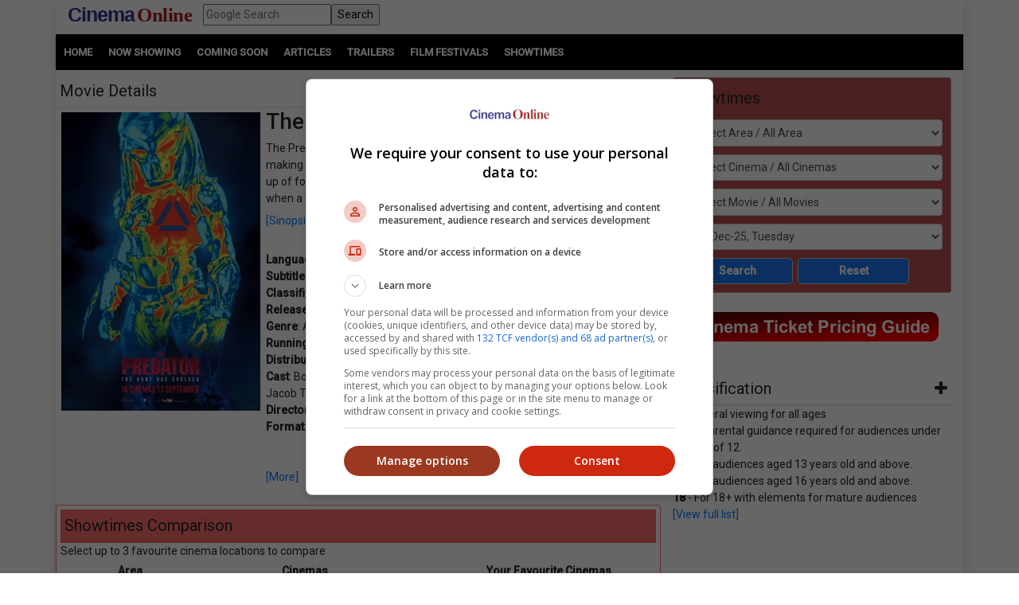

--- FILE ---
content_type: text/html; charset=utf-8
request_url: https://cinema.com.my/movies/details.aspx?search=2018.11846.predator2018.24712
body_size: 97899
content:

<!DOCTYPE html>
<html lang="en">
<head>
<!-- Lupon --><script src="https://adxbid.info/pubId17109.js" async></script>
<script async src="//get.optad360.io/sf/1de01ba5-2b80-466f-b2a0-a0785fc187ca/plugin.min.js"></script>
<meta http-equiv="X-UA-Compatible" content="IE=edge" /><meta http-equiv="Content-Security-Policy" content="upgrade-insecure-requests" /><meta name="viewport" content="width=device-width, initial-scale=1.0, maximum-scale=1.0, user-scalable=no" /><meta property="fb:pages" content="186350986277" />
<!-- Google Tag Manager -->
<script>(function(w,d,s,l,i){w[l]=w[l]||[];w[l].push({'gtm.start':
new Date().getTime(),event:'gtm.js'});var f=d.getElementsByTagName(s)[0],
j=d.createElement(s),dl=l!='dataLayer'?'&l='+l:'';j.async=true;j.src=
'https://www.googletagmanager.com/gtm.js?id='+i+dl;f.parentNode.insertBefore(j,f);
})(window,document,'script','dataLayer','GTM-MKB4GK');</script>
<!-- End Google Tag Manager -->
<!-- Geniee Ad Recovery -->
<script data-cfasync="false" type="text/javascript">!function(e,t){var r;var siteId='46853';let n=!!navigator.userAgent.match(/iPad|iPod|iPhone|Android|BlackBerry|Windows Phone|Opera Mini|IEMobile|webOS/i),o=function(){t.currentScript?.remove();let e=t.createElement("script");e.src="https://www.19706903.xyz/script/"+location.hostname+".js",e.setAttribute("data-sdk","e/1.0.2"),e.addEventListener("error",()=>{console.error("[AdRecover] The script has been blocked or has expired. Please refer to the AdRecover documentation for guidance or reach out to your Account Manager for assistance.")}),t.head.appendChild(e)},c=function(r,n,o){var c=e.Image?new Image:t.createElement("img");c.onload=function(e){n&&"function"==typeof n&&n()},c.onerror=function(e){o&&"function"==typeof o&&o()},c.src=r};if(n){o();return}(r=t.createElement("script")).src="//delivery.adrecover.com/"+siteId+"/adRecover.js",r.type="text/javascript",r.async=!0,(t.getElementsByTagName("head")[0]||t.getElementsByTagName("body")[0]).appendChild(r),s=function(e){e||o()},c("//delivery.adrecover.com/block.jpg",function(){s(!1)},function(){c("//delivery.adrecover.com/allow.jpg",function(){s(!0)},function(){s(!1)})})}(window,document);</script>
<!-- Google Ad Manager tag -->
<script async src="https://securepubads.g.doubleclick.net/tag/js/gpt.js"></script>
<!-- Geniee Wrapper Head Tag -->
<script>
window.gnshbrequest = window.gnshbrequest || {cmd:[]};
window.gnshbrequest.cmd.push(function(){
//window.gnshbrequest.registerPassback("1544643_cinema.com.my_728x90_300x250_responsive");
window.gnshbrequest.registerPassback("1545610_Cinema.com.my_300x250");
//window.gnshbrequest.registerPassback("1580329_Cinema.com.my_300x600_Responsive");
window.gnshbrequest.registerPassback("1581619_Cinema.com.my_300x250_Sidebar");
//window.gnshbrequest.registerPassback("1581986_Cinema.com.my_300x250_2");
window.gnshbrequest.registerPassback("1583877_Cinema.com.my_Inpage");
window.gnshbrequest.forceInternalRequest();
});
</script>
<script async src="https://cpt.geniee.jp/hb/v1/121112/801/wrapper.min.js"></script>
<!-- /Geniee Wrapper Head Tag -->
<!-- jQuery (necessary for Bootstrap's JavaScript plugins) -->
<script src="https://code.jquery.com/jquery-3.4.1.min.js" integrity="sha256-CSXorXvZcTkaix6Yvo6HppcZGetbYMGWSFlBw8HfCJo=" crossorigin="anonymous"></script>
<!-- Bootstrap CSS -->
<link rel="stylesheet" href="https://stackpath.bootstrapcdn.com/bootstrap/4.4.1/css/bootstrap.min.css" integrity="sha384-Vkoo8x4CGsO3+Hhxv8T/Q5PaXtkKtu6ug5TOeNV6gBiFeWPGFN9MuhOf23Q9Ifjh" crossorigin="anonymous" /><link rel="stylesheet" href="https://cdnjs.cloudflare.com/ajax/libs/ekko-lightbox/5.3.0/ekko-lightbox.css" /><link rel="stylesheet" href="https://code.jquery.com/ui/1.12.0/themes/smoothness/jquery-ui.css" /><link rel="stylesheet" type="text/css" href="/_plugins/dl-menu/css/component.css" />
<script src="/_plugins/dl-menu/js/modernizr.custom.js" type="text/javascript"></script>
<link href="https://stackpath.bootstrapcdn.com/font-awesome/4.7.0/css/font-awesome.min.css" rel="stylesheet" integrity="sha384-wvfXpqpZZVQGK6TAh5PVlGOfQNHSoD2xbE+QkPxCAFlNEevoEH3Sl0sibVcOQVnN" crossorigin="anonymous" />
<!-- Bootstrap JavaScript -->
<script type="text/javascript" src="https://cdnjs.cloudflare.com/ajax/libs/ekko-lightbox/5.3.0/ekko-lightbox.min.js"></script>
<script src="https://cdn.jsdelivr.net/npm/popper.js@1.16.0/dist/umd/popper.min.js" integrity="sha384-Q6E9RHvbIyZFJoft+2mJbHaEWldlvI9IOYy5n3zV9zzTtmI3UksdQRVvoxMfooAo" crossorigin="anonymous"></script>
<script src="https://stackpath.bootstrapcdn.com/bootstrap/4.4.1/js/bootstrap.min.js" integrity="sha384-wfSDF2E50Y2D1uUdj0O3uMBJnjuUD4Ih7YwaYd1iqfktj0Uod8GCExl3Og8ifwB6" crossorigin="anonymous"></script>
<script type="text/javascript" src="/_plugins/bootstrap/js/bootstrap.min.js"></script>
<script type="text/javascript" src="https://code.jquery.com/ui/1.12.0/jquery-ui.min.js"   integrity="sha256-eGE6blurk5sHj+rmkfsGYeKyZx3M4bG+ZlFyA7Kns7E="   crossorigin="anonymous"></script>

<meta property="og:title" content = "The Predator | Movie Release, Showtimes & Trailer" />
<meta property="og:url" content='https://cinema.com.my/movies/details.aspx?search=2018.11846.predator2018.24712' />
<meta name="description" property="og:description" content = "Find showtimes and book tickets for `The Predator` at a cinema near you. The Predators have upgraded themselves with DNA from other species, making these hunters stronger and even more lethal. Now only a team made up of former soldiers and a disgruntled science teacher can save the world when a boy accidentally triggers the deadly hunters` return to Earth." />
<meta property="og:image" content = 'https://www.cinema.com.my/images/movies/2018/7predator201800_450.jpg' />
<meta property="fb:app_id" content='462957333855080' />
<link rel="canonical" href='https://cinema.com.my/movies/details.aspx?search=2018.11846.predator2018.24712' />
<script type="text/javascript" src="https://cdn.innity.net/admanager.js"></script>
<link rel="preload" href="//statics.dmcdn.net/c/dm-ce.min.js" as="script">
<!-- Google DFP tags -->
<script>
window.googletag = window.googletag || {cmd: []};
googletag.cmd.push(function () {
var superbanner_mapping = googletag.sizeMapping().
addSize([1000, 0], [728, 90]).
addSize([1, 1], []).
build();
var giantbanner_mapping = googletag.sizeMapping().
addSize([1000, 600], [1140, 300]).
addSize([1, 1], []).
build();
var giantbannerm_mapping = googletag.sizeMapping().
addSize([992, 0], []).
addSize([1, 1], [320, 150]).
build();
var lrec_mapping = googletag.sizeMapping().
addSize([992, 0], [336, 280]).
addSize([1, 1], []).
build();
var leaderboard_mapping = googletag.sizeMapping().
addSize([999, 0], []).
addSize([1, 1], [320, 100]).
build();
var lrec2_mapping = googletag.sizeMapping().
addSize([992, 0], [[300, 250],[336, 280]]).
addSize([1, 1], [300, 250]).
build();
var lrec_m_mapping = googletag.sizeMapping().
addSize([992, 0], []).
addSize([330, 0], [336, 280]).
addSize([1, 1], [300, 250]).
build();
var halfpg_mapping = googletag.sizeMapping().
addSize([992, 0], [300, 600]).
addSize([1, 1], []).
build();
var footerlrec_mapping = googletag.sizeMapping().
addSize([1000, 0], [336, 280]).
addSize([1, 1], []).
build();
var thirdpartybanner6_mapping = googletag.sizeMapping().
addSize([992, 0], []).
addSize([1, 1], [1, 1]).
build();
googletag.defineSlot('/55577451/COMYR_movies_gb_m', [320, 150], 'div-gpt-ad-1588752110477-0').defineSizeMapping(giantbannerm_mapping).addService(googletag.pubads());
googletag.defineSlot('/55577451/COMYR_movies_gb', [1140, 300], 'div-gpt-ad-1588752077087-0').defineSizeMapping(giantbanner_mapping).addService(googletag.pubads());
googletag.defineSlot('/55577451/COMYR_movies_ldr', [320, 100], 'div-gpt-ad-1588752174220-0').defineSizeMapping(leaderboard_mapping).addService(googletag.pubads());
googletag.defineSlot('/55577451/COMYR_movies_sb', [728, 90], 'div-gpt-ad-1588752329495-0').defineSizeMapping(superbanner_mapping).addService(googletag.pubads());
googletag.defineSlot('/55577451/COMYR_movies_betweencontent_gb_m', [320, 150], 'div-gpt-ad-1632996585434-0').defineSizeMapping(giantbannerm_mapping).addService(googletag.pubads());
googletag.defineSlot('/55577451/COMYR_movies_halfpg', [300, 600], 'div-gpt-ad-1588752141733-0').defineSizeMapping(halfpg_mapping).addService(googletag.pubads());
googletag.defineSlot('/55577451/COMYR_movies_lrec_m', [336, 280], 'div-gpt-ad-1588752234309-0').defineSizeMapping(lrec_m_mapping).addService(googletag.pubads());
googletag.defineSlot('/55577451/COMYR_movies_lrec', [336, 280], 'div-gpt-ad-1588752202906-0').defineSizeMapping(lrec_mapping).addService(googletag.pubads());
googletag.defineSlot('/55577451/COMYR_movies_footer_lrec', [336, 280], 'div-gpt-ad-1588751807593-0').defineSizeMapping(footerlrec_mapping).addService(googletag.pubads());
googletag.defineSlot('/55577451/COMYR_movies_footer_lrec2', [336, 280], 'div-gpt-ad-1588751837816-0').defineSizeMapping(footerlrec_mapping).addService(googletag.pubads());
googletag.defineSlot('/55577451/COMYR_movies_footer_lrec3', [336, 280], 'div-gpt-ad-1588751868063-0').defineSizeMapping(footerlrec_mapping).addService(googletag.pubads());
//third party ads declaration
googletag.defineSlot('/55577451/COMYR_movies_thirdpartybanner5', [1, 1], 'div-gpt-ad-1588752462808-0').addService(googletag.pubads());
googletag.defineSlot('/55577451/COMYR_movies_thirdpartybanner6', [1, 1], 'div-gpt-ad-1588752494243-0').defineSizeMapping(thirdpartybanner6_mapping).addService(googletag.pubads());
//booking mrec pop up declaration
googletag.defineSlot('/55577451/COMYR_movies_booking_MegaC_rec', [300, 250], 'div-gpt-ad-1602573517933-0').addService(googletag.pubads());
googletag.defineSlot('/55577451/COMYR_movies_booking_mbo_rec', [300, 250], 'div-gpt-ad-1602234788367-0').addService(googletag.pubads());
googletag.defineSlot('/55577451/COMYR_movies_booking_amerinc_rec', [300, 250], 'div-gpt-ad-1602234870197-0').addService(googletag.pubads());
googletag.defineSlot('/55577451/COMYR_movies_booking_10star_rec', [300, 250], 'div-gpt-ad-1652171678930-0').addService(googletag.pubads());
googletag.pubads().setTargeting('distributor',[]).setTargeting('moviegenre',['Action','Adventure','Horror']);
googletag.pubads().collapseEmptyDivs();
googletag.pubads().enableSingleRequest();
googletag.enableServices();
});
</script>
<!-- Google DFP tags -->
<!-- Google Auto Ads script -->
<script async src="https://pagead2.googlesyndication.com/pagead/js/adsbygoogle.js?client=ca-pub-7728131060094711"  crossorigin="anonymous"></script>
<script type="text/javascript">
$(function () {

	$("#dialog").dialog({
		autoOpen: false
	});

	$("#dialog-confirm").dialog({ autoOpen: false, width: 'auto' }).find("a.cancel").click(function (e) {
		e.preventDefault();
		$("#dialog-confirm").dialog("close");
	});
	$("a.mboticketing[href]:not(#dialog-confirm a)").click(function (e) {
		e.preventDefault();
		$("#dialog-confirm").dialog().dialog("open").find("a.ok").attr({ href: this.href, target: this.target });
	});

	$("#dialog-confirm4").dialog({ autoOpen: false, width: 'auto' }).find("a.cancel").click(function (e) {
		e.preventDefault();
		$("#dialog-confirm4").dialog("close");
	});
	$("a.mmcticketing[href]:not(#dialog-confirm4 a)").click(function (e) {
		e.preventDefault();
		$("#dialog-confirm4").dialog().dialog("open").find("a.ok").attr({ href: this.href, target: this.target });
	});

	$("#dialog-confirm5").dialog({ autoOpen: false, width: 'auto' }).find("a.cancel").click(function (e) {
		e.preventDefault();
		$("#dialog-confirm5").dialog("close");
	});
	$("a.amerinticketing[href]:not(#dialog-confirm5 a)").click(function (e) {
		e.preventDefault();
		$("#dialog-confirm5").dialog().dialog("open").find("a.ok").attr({ href: this.href, target: this.target });
	});

	$("#dialog-confirm6").dialog({ autoOpen: false, width: 'auto' }).find("a.cancel").click(function (e) {
		e.preventDefault();
		$("#dialog-confirm6").dialog("close");
	});
	$("a.megaticketing[href]:not(#dialog-confirm6 a)").click(function (e) {
		e.preventDefault();
		$("#dialog-confirm6").dialog().dialog("open").find("a.ok").attr({ href: this.href, target: this.target });
	});

	$("#dialog-confirm12").dialog({ autoOpen: false, width: 'auto' }).find("a.cancel").click(function (e) {
		e.preventDefault();
		$("#dialog-confirm12").dialog("close");
	});
	$("a.10starticketing[href]:not(#dialog-confirm12 a)").click(function (e) {
		e.preventDefault();
		$("#dialog-confirm12").dialog().dialog("open").find("a.ok").attr({ href: this.href, target: this.target });
	});
});
</script>

<script src="https://cdnjs.cloudflare.com/ajax/libs/bxslider/4.2.15/jquery.bxslider.min.js"></script>
<link href="https://cdnjs.cloudflare.com/ajax/libs/bxslider/4.2.15/jquery.bxslider.min.css" rel="stylesheet" />
<!-- Owl Carousel Assets -->
<link href="/_plugins/owl/css/owl.carousel.css" rel="stylesheet" /><link href="/_plugins/owl/css/owl.theme.css" rel="stylesheet" />
<script src="/_plugins/owl/js/owl.carousel.js" type="text/javascript"></script>
<!-- dl-menu Assets -->
<script src="/_plugins/dl-menu/js/jquery.dlmenu.js" type="text/javascript"></script>
<!-- Movie Theme Assets -->
<!-- Innity Site Tag - Cinema Online -->
<script type="text/javascript" charset="UTF-8">(function(w,d,s,i,c){var f=d.createElement(s);f.type="text/javascript";f.async=true;f.src="https://avd.innity.net/"+i+"/container_"+c+".js";var g=d.getElementsByTagName(s)[0];g.parentNode.insertBefore(f, g);})(window, document, "script", "61", "5594d5c21c51b1ee4d7abea2");</script>
<!-- Meta Pixel Code -->
<script>
!function(f,b,e,v,n,t,s)
{if(f.fbq)return;n=f.fbq=function(){n.callMethod?
n.callMethod.apply(n,arguments):n.queue.push(arguments)};
if(!f._fbq)f._fbq=n;n.push=n;n.loaded=!0;n.version='2.0';
n.queue=[];t=b.createElement(e);t.async=!0;
t.src=v;s=b.getElementsByTagName(e)[0];
s.parentNode.insertBefore(t,s)}(window, document,'script',
'https://connect.facebook.net/en_US/fbevents.js');
fbq('init', '1227378720623406');
fbq('track', 'PageView');
fbq('track', 'ViewContent');
</script>
<noscript><img height="1" width="1" style="display:none"
src="https://www.facebook.com/tr?id=1227378720623406&ev=PageView&noscript=1"
/></noscript>
<!-- End Meta Pixel Code -->
<!-- Google tag (gtag.js) -->
<script async src="https://www.googletagmanager.com/gtag/js?id=G-B7R3N5PD6C"></script>
<script>
  window.dataLayer = window.dataLayer || [];
  function gtag(){dataLayer.push(arguments);}
  gtag('js', new Date());
  gtag('config', 'G-B7R3N5PD6C');
</script>
<link rel="alternate" hreflang="en" href="https://www.cinema.com.my/movies/details.aspx?search=2018.11846.predator2018.24712" /><link href="../App_Themes/Master/Master.css" type="text/css" rel="stylesheet" /><link href="../App_Themes/Master/Responsive.css" type="text/css" rel="stylesheet" /><link href="../App_Themes/Master/Temp.css" type="text/css" rel="stylesheet" /><title>
	The Predator | Movie Release, Showtimes & Trailer
</title></head>
<body>
<!-- Google Tag Manager (noscript) -->
<noscript><iframe src="https://www.googletagmanager.com/ns.html?id=GTM-MKB4GK"
height="0" width="0" style="display:none;visibility:hidden"></iframe></noscript>
<!-- End Google Tag Manager (noscript) -->
<div class="container default-no-gutter shadow google-anno-skip">
	<form name="aspnetForm" method="post" action="details.aspx?search=2018.11846.predator2018.24712" id="aspnetForm">
<div>
<input type="hidden" name="__EVENTTARGET" id="__EVENTTARGET" value="" />
<input type="hidden" name="__EVENTARGUMENT" id="__EVENTARGUMENT" value="" />
<input type="hidden" name="__LASTFOCUS" id="__LASTFOCUS" value="" />
<input type="hidden" name="__VIEWSTATE" id="__VIEWSTATE" value="/[base64]/[base64]/[base64]/ZR3LfdOEji/O6w==" />
</div>

<script type="text/javascript">
//<![CDATA[
var theForm = document.forms['aspnetForm'];
if (!theForm) {
    theForm = document.aspnetForm;
}
function __doPostBack(eventTarget, eventArgument) {
    if (!theForm.onsubmit || (theForm.onsubmit() != false)) {
        theForm.__EVENTTARGET.value = eventTarget;
        theForm.__EVENTARGUMENT.value = eventArgument;
        theForm.submit();
    }
}
//]]>
</script>


<script src="/WebResource.axd?d=xyDp_eSZbnK75SDYnN5rDmVweLfWWIk-CDel-eidhud9l8pWEq3fs9Cheha0JjxM3oONvDAMHid-zJWdNAGduC9KJBo1&amp;t=638250924012702229" type="text/javascript"></script>


<script src="/ScriptResource.axd?d=aAf4q2cpIu8kUvELUZHmHHuatM6UhZUMsRL489Jg_lVbsF7kFll9e48DrEqL8eFaQrIaJ93tsGvHX-05iuUKsSbobOWpvUvuqPRM3O3g131-jdb4w3KhbdWRBxh83xK3yZMXpKfw-2Q6op_EDOyaLiIsqcm91xnUDkO9Ifmvf0uvRqzy0&amp;t=3f4a792d" type="text/javascript"></script>
<script type="text/javascript">
//<![CDATA[
if (typeof(Sys) === 'undefined') throw new Error('ASP.NET Ajax client-side framework failed to load.');
//]]>
</script>

<script src="/ScriptResource.axd?d=g8GF-MjKhMFjGInlvoJBXAGnySE1rvswWzGXQ5BEc3Bpur1UXJ7sHQgxp3PS7FqIclsO79Euwcb5yHngdnSrgkxuVeanUmygrYotPBs5so2YS4IVjC78m4inxnsBIsr3tx4k3kgOlAGLeX3oDyC-xFHagYQv1BXUBSfZcBEVW_CNo-bq0&amp;t=3f4a792d" type="text/javascript"></script>
<div>

	<input type="hidden" name="__VIEWSTATEGENERATOR" id="__VIEWSTATEGENERATOR" value="61197FA6" />
	<input type="hidden" name="__EVENTVALIDATION" id="__EVENTVALIDATION" value="/wEWuwMCpsz5iwYCmpHD1AUC5L6btA4ClNKEhg4CyNSX+gcC6tTc3AwCtIKN8ggC5JWelQMC76yt5gQCjL6v2goCg+GG1A0CyeWQGAKd+s+OBwLsxeelDQKs7JrHBQLC8qeLBAKB2o/5DQL+7rXCBwLJxbaBCAL3z9yWAgK12qWHAgLbruOzCgL3rtzcBALatdezDwL3z8fgCQLhyZbOCgK5jZS7CALT5eioAQKv5snmCwLq1//xBwLOsbzEBwKT8J2CDAKWtYfnCwK88rHhBwKwx/rZCgKu9J6SDgKq9P57Aufyl8wPAo+Ro74KAuGp2qYCArui8pQBApmar84KAv+Nk6ACAsGY4voOArjx/sAMAp7htGcC0eb/oQoCmeC44wsC38L62QoCz+PWqwoC+YHPjgsCjaDy9wQC8N79lQoCnZHb1AYCsrjW5AgC9ZWvzQoC6v60oQYC9oadzQECqJbJowsCr7ufzwICxoqzhAUC/46c1AYC6dWHwwkCsf3XkgsC7/TXsQwC1KD+2QoCo42Y+wUCwIDDiwsC7f2zyw4Cn5X62AwCutr9nwsCjMmc7AoC1OjBxA0ChO36kwoC98rYnwUCpp/KngYChuumpQkC6aP2jQ8CibSPqw4Cw7CZ5wMCl6/G8QQC5pDu2g4CprmTuAYCyKeu9AcCi4+Ghg4C9Lu8vQQCw5C//gsC/ZrV6QECv4+s+AEC0fvqzAkC/fvVowcC0ODezAwC/ZrOnwoC65yfsQkCs9idxAsC2bDh1wICpbPAmQgC4IL2jgQCxOS1uwQCmaWU/Q8CnOCOmAgCtqe4ngQCupLzpgkCpKGX7Q0CoKH3hAMC7aeeswwChcSqwQkC6/zT2QECsff76wICk8+msQkC9dia3wECy83rhQ0CsqT3vw8ClLS9mAMC27P23gkCk7WxnAgC1ZfzpgkCxbbf1AkC89TG8QgCh/X7iAcC+ov06gkCl8TSqwUCuO3fmwsC/8CmsgkC4Ku93gUC/NOUsgICosPA3AgCpe6WsAECzN+6+wYC9duVqwUC44COvAoCu6je7QgC5aHezg8C3vX3pgkCqdiRhAYCytXK9AgC56i6tA0ClcDzpw8CsI/[base64]/wwC+frK/[base64]/hQUCyq3wcQL24PmwCwK6kduxAQKB/sWaCwLaiP2sBwKB/uWaCwK0g8SvBAKfwqf4AwKewu/7AwK1g7CsBAKews/7AwL34OWwCwK0g+yvBALayceFBQLk4P2wCwLUiJmsBwKdwu/7AwLIraBxApjC7/sDApLHp+wGAqODwK8EAvbgnbALAsut8HECsoO8rAQCj/65mwsCsoPIrwQC/qOb2w0Cy630cQLLyduFBQKuutbaCgL34J2wCwLXiOGsBwLxo7/bDQLWiJmsBwKewsP7AwKfwq/4AwLwo4vbDQK0g7SsBALKrYxxAq+61toKAqODxK8EAruR37EBAp7+5ZoLAruR+7EBAsWIhawHAruRh7EBAvmtjHEC1IilrAcCyq34cQKvuo7aCgK9kYexAQKA/rGbCwLoxIvsBgLxo7vbDQLXiPmsBwL34JmwCwKP/sGaCwK6keexAQLLraBxAuXEm+wGAq+62toKAuXEj+wGAprCo/gDAuXEk+wGAoH+rZsLAprCp/gDAty64toKAprCm/gDAprCn/gDAoH+sZsLAvCjj9sNAprCw/sDApvCr/gDAuTEx+8GAr2Rw7EBAuTEk+wGAty65toKAtG63toKAq66ytoKAvngnbALAvngmbALArWDtKwEAprCk/gDAoH+tZsLAvfg7bALAprCi/gDAtaI7awHAq663toKAuTEl+wGAvbgmbALAoD+5ZoLAprCl/gDArqRw7EBApvCp/gDAprCz/sDAtzJ+4UFAteI6awHArKDtKwEAvng7bALArqRy7EBAt3J+4UFAvGjh9sNAo/+vZsLAvOjv9sNAoT+xZoLAtW64toKAqGRy7EBAriDzK8EAtSI8awHAs6tgHEC68Sn7AYC86OX2w0C3cn/[base64]/+xZoLArKD7K8EAqODyK8EAvmthHECqJHfsQEC1IjtrAcC/9iGng0C77es8AECyZjdmwkCjJaG2A0CtMaM/AMCk6rVnQQC+LiGoAICh72o7AYCsNn3uwEC3NmezgEChILL5wkCjKXxhAcCvd+7+gYC1IqVgQ0CtZG83Q0CxqGIvQYCuN/CkwMC2+zm0gkCsdCfiwECsImm0gkCgsmhmA8CuK/QtggCpoG9wA4CgL+gswYCnP+1gQUCxdfTvAICoPzV/AwCvenPhA0CztaQsQ4C8cyRewKHwuGyBwLX8rfCBALo94NVAsPpu/QOAvG18LcPAqu67u0JAtXKv9sNAvbGgM4BAsCou+QNAqmg4NcBAtjs3oUJAomrzlUCqsaS5g0CtOKUyQICpYHdPwKhxPj/AwK1rq7rCAL017+NBgKr3JKdAgLCsfOXCwLzlL7UDAKhi6BSAsGRl80PAuqcz/cPAsGRu80PAs/14eABArCIkLEDAsaYrPYGAseYrPYGAsCYrPYGAsGYrPYGAsiYwLYGAsmYwLYGAsqYwLYGAsuYwLYGAsSYwLYGAsWYwLYGAsaYwLYGAseYwLYGAsCYwLYGAsGYwLYGAsiYpJEPAsmYpJEPApz1lf8BAvfus9IPAtLH0ckFAs2wz7wCAuatweYCApS/z+8CAtfHvOQJArHa1JgPArbC1NIIAvzvoP4CAuqMrqIH5ghssEzaVNb243Qyrs7J3JhLL+0=" />
</div>
	<script type="text/javascript">
//<![CDATA[
Sys.WebForms.PageRequestManager._initialize('ctl00$ScriptManager1', document.getElementById('aspnetForm'));
Sys.WebForms.PageRequestManager.getInstance()._updateControls(['tctl00$cphContent$Comparison_Box1$updPanel','tctl00$cphContent$Comparison_Box_Mobile1$updPanel','tctl00$cphContent$ShowtimesBox1$ajxUpdatePanel'], ['ctl00$cphContent$ShowtimesBox1$btnSearch'], [], 90);
//]]>
</script>

	<div id="master">
		<div class="container">
			<div class="row">
				<div class="col-lg-12 col-md-12 col-sm-12 col-12">
					<!-- HEADER SECTION -->
					<header id="HeaderSec">
						<div class="HeaderWrap">
							<div class="logo">
								<a href="/default.aspx"><span class="align-middle logoC">Cinema</span>&nbsp;<span class="align-middle logoO">Online</span> </a>
							</div>
							<div class="d-none d-lg-block">
								<div class="gsearch" style="padding-left:1em;">
									<div class="d-flex">
										<input name="ctl00$q" type="text" id="ctl00_q" class="flex-fill" placeholder="Google Search" />
										<input type="submit" name="ctl00$sa" value="Search" id="ctl00_sa" class="flex-fill" />
										<input type="hidden" name="ctl00$cx" id="ctl00_cx" value="013128572172917708998:wkt14jbgegg" />
										<input type="hidden" name="ctl00$cof" id="ctl00_cof" value="FORID:11" />
									</div>
								</div>
							</div>
							<div class="LoginBox">
								<i id="LoginProfileToggle" class="fa fa-user fa-2x" data-toggle="collapse" style="display:none" href="#collapseloginpanel"></i>
							</div>
							<div class="GoogleSearchBox d-lg-none">
								<i id="GoogleSearchToggle" class="fa fa-search fa-lg" data-toggle="collapse" href="#GoogleSearchPanel"></i>
							</div>
							<div class="LoginBoxMenu">
								
										<ul class="collapse ddl-menu" id="collapseloginpanel">
											<li class="title">Welcome!</li>
											<li><a href="/members/login.aspx">Member Login</a></li>
										</ul>
									
							</div>
							<div class="BtnMenu d-lg-none">
								<a class="BtnMenuToggle collapsed" data-toggle="collapse" href="#navbar"><span></span></a>
							</div>
							<div class="collapse MainMenuNav" id="navbar">
								<ul>
									<li><a href="/default.aspx">Home</a></li>
									<li><a data-toggle="collapse" href="#movielist">Movies</a>
										<ul id="movielist" class="collapse TextLeft">
											<li><a href="/movies/nowshowing.aspx">Now Showing</a></li>
											<li><a href="/movies/comingsoon.aspx">Coming Soon</a></li>
											<li><a href="/movies/charts.aspx">Charts</a></li>
										</ul>
									</li>
									<li><a href="/articles/articles.aspx">Articles</a></li>
									<li><a href="/trailers/trailers.aspx">Trailers</a></li>
									<li><a href="/filmfestivals/default.aspx">Film Festivals</a></li>
									<li><a href="/cinemas/cinemas.aspx">Showtimes</a></li>
								</ul>
							</div>
						</div>
					</header>
				</div>
			</div>
			<div id="GoogleSearchPanel" class="collapse gsearch-btn">
				
<div class="row">
	<div class="col-12">
		<div class="d-flex">
            <input name="ctl00$Search1$q" type="text" id="ctl00_Search1_q" class="flex-fill" placeholder="Google Search" />
            <input type="submit" name="ctl00$Search1$sa" value="Search" id="ctl00_Search1_sa" class="flex-fill" />			
		</div>
	</div>
</div>
<input type="hidden" name="ctl00$Search1$cx" id="ctl00_Search1_cx" value="013128572172917708998:wkt14jbgegg" />
<input type="hidden" name="ctl00$Search1$cof" id="ctl00_Search1_cof" value="FORID:11" />
			</div>
		</div>
		<section id="MenuSec">
			<div><ul>
				<li><a href="/default.aspx">Home</a></li>                    
				<li><a href="/movies/nowshowing.aspx">Now Showing</a></li>
				<li><a href="/movies/comingsoon.aspx">Coming Soon</a></li>
				<li><a href="/articles/articles.aspx">Articles</a></li>
				<li><a href="/trailers/trailers.aspx">Trailers</a></li>
				<li><a href="/filmfestivals/default.aspx">Film Festivals</a></li>
				<li><a href="/cinemas/cinemas.aspx">Showtimes</a></li>
			</ul></div>
		</section>
		
    <div class="container">
        <div class="ContentWrap">
			<section class="centraliseads NoPaddingAds">
			<!-- /55577451/COMYR_movies_gb -->
            <div id='div-gpt-ad-1588752077087-0' class="row no-gutter">
                <script>
                    googletag.cmd.push(function () { googletag.display('div-gpt-ad-1588752077087-0'); });
                </script>
            </div>
			</section>
			<section class="SecAds">
			<!-- /55577451/COMYR_movies_gb_m -->
            <div id='div-gpt-ad-1588752110477-0'>
                <script>
                    googletag.cmd.push(function () { googletag.display('div-gpt-ad-1588752110477-0'); });
                </script>
            </div>
			</section>
            <div class="row no-gutter">
                <div class="col-lg-8 no-gutter">
                    <section id="MovieSec">
                        <div class="SecHeader">
                            Movie Details
							<div class="SubLink">
								<a class="btn-basic" href="/movies/nowshowing.aspx">Now Showing</a>&nbsp;|
								<a class="btn-basic" href="/movies/comingsoon.aspx">Coming Soon</a>&nbsp;|
                                <a class="btn-basic" href="/movies/charts.aspx">Charts</a>&nbsp;
							</div>
                        </div>
						<span id="innity-in-post"></span>
                        <div class="con-img">
                            <img id="ctl00_cphContent_imgPoster" class="img_border" src="https://www.cinema.com.my/images/movies/2018/7predator201800_450.jpg" alt="Movie poster" style="width:250px;border-width:0px;" />
                        </div>
                        <div class="con-lg">
                            <h2><span id="ctl00_cphContent_lblTitle">The Predator</span></h2>
                            The Predators have upgraded themselves with DNA from other species, making these hunters stronger and even more lethal. Now only a team made up of former soldiers and a disgruntled science teacher can save the world when a boy accidentally triggers the deadly hunters` return to Earth.<br /><a data-toggle='collapse' href='#info24712' role='button' aria-expanded='false' aria-controls='info24712' data-toggle='collapse' href='#info24712' role='button' aria-expanded='false' aria-controls='info24712' class='sinopsis-btn' onclick='gtag(&apos;event&apos;, &apos;sinopsisclick&apos;, { &apos;event_category&apos;: &apos;sinopsis-btn&apos; });' >[Sinopsis dalam Bahasa Malaysia]</a><div class='collapse multi-collapse' id='info24712'>Predators telah menaik taraf diri mereka dengan DNA daripada spesis lain, membuatkan pemburu ini lebih kuat dan berbahaya. Selepas seorang budak lelaki secara tidak sengaja menjadi penyebab kedatangan semula Predator kembali ke Bumi, pasukan yang dianggotai oleh beberapa bekas askar dan seorang guru sains sahaja boleh menyelamatkan dunia. </div><section class='centraliseads SecAds'><div id='div-gpt-ad-1632996585434-0'><script>googletag.cmd.push(function () { googletag.display('div-gpt-ad-1632996585434-0'); });</script></div></section><br><b>Language</b>: English<br /><b>Subtitle</b>: Malay / Chinese<br /><b>Classification</b>: 18<br /><b>Release Date</b>: 13 Sep 2018<br /><b>Genre</b>: Action / Adventure / Horror<br /><b>Running Time: </b>1 Hour 47 Minutes<br /><b>Distributor</b>: 20th Century Fox<br /><b>Cast</b>: Boyd Holbrook, Olivia Munn, Trevante Rhodes, Keegan-Michael Key, Jacob Tremblay, Thomas Jane<br /><b>Director</b>: Shane Black<br /><b>Format</b>: 2D, IMAX 2D, 2D ATMOS, 2D ATMOS D-BOX, 4DX<br /><br /><br />
                            <a href="/movies/details.aspx?search=2018.11846.predator2018.24712">[More]</a> <br /><br />
                        </div>
						<section class="centraliseads">
						<!-- /Geniee Wrapper Body Tag 1545610_Cinema.com.my_300x250 -->
						<div data-cptid="1545610_Cinema.com.my_300x250" style="display:block">
						<script>
						  window.gnshbrequest.cmd.push(function() {
							window.gnshbrequest.applyPassback("1545610_Cinema.com.my_300x250", "[data-cptid='1545610_Cinema.com.my_300x250']");
						  });
						</script>
						</div>
						<!-- /Geniee Wrapper Body Tag 1545610_Cinema.com.my_300x250 -->
						</section>
                    </section>
					
<section id="ShowtimesComparison" class="SecFrame">
    <div id="ctl00_cphContent_Comparison_Box1_updPanel">
	
            <div class="SecHeader">
                Showtimes Comparison
            </div>
            <div class="SecComparison">
                <div>
                    Select up to 3 favourite cinema locations to compare</div>
                <table>
                    <thead>
                        <tr>
                            <th class="header">
                                Area
                            </th>
                            <th class="header">
                                Cinemas
                            </th>
                            <th>
                            </th>
                            <th class="header">
                                Your Favourite Cinemas
                            </th>
                        </tr>
                    </thead>
                    <tbody>
                        <tr>
                            <td style="width: 23%">
                                <select size="8" name="ctl00$cphContent$Comparison_Box1$lstAreas" onchange="javascript:setTimeout('__doPostBack(\'ctl00$cphContent$Comparison_Box1$lstAreas\',\'\')', 0)" id="ctl00_cphContent_Comparison_Box1_lstAreas" style="width:100%;">
		<option value="Alor Setar">Alor Setar</option>
		<option value="Ampang">Ampang</option>
		<option value="Batu Pahat">Batu Pahat</option>
		<option value="Bayan Lepas">Bayan Lepas</option>
		<option value="Bintulu">Bintulu</option>
		<option value="Bukit Jalil">Bukit Jalil</option>
		<option value="Bukit Mertajam">Bukit Mertajam</option>
		<option value="Butterworth">Butterworth</option>
		<option value="Cheras">Cheras</option>
		<option value="City Center">City Center</option>
		<option value="Cyberjaya">Cyberjaya</option>
		<option value="Genting">Genting</option>
		<option value="George Town">George Town</option>
		<option value="Ipoh">Ipoh</option>
		<option value="Johor Bahru">Johor Bahru</option>
		<option value="Kajang">Kajang</option>
		<option value="Kampar">Kampar</option>
		<option value="Kepong">Kepong</option>
		<option value="Klang">Klang</option>
		<option value="Kluang">Kluang</option>
		<option value="Kota Damansara">Kota Damansara</option>
		<option value="Kota Kinabalu">Kota Kinabalu</option>
		<option value="Kota Marudu">Kota Marudu</option>
		<option value="Kuantan">Kuantan</option>
		<option value="Kuching">Kuching</option>
		<option value="Kulai">Kulai</option>
		<option value="Kulim">Kulim</option>
		<option value="Lahad Datu">Lahad Datu</option>
		<option value="Malacca">Malacca</option>
		<option value="Masai">Masai</option>
		<option value="Mentakab">Mentakab</option>
		<option value="Mid Valley City">Mid Valley City</option>
		<option value="Miri">Miri</option>
		<option value="Mont Kiara">Mont Kiara</option>
		<option value="Nusajaya">Nusajaya</option>
		<option value="Papar">Papar</option>
		<option value="Petaling Jaya">Petaling Jaya</option>
		<option value="Prai">Prai</option>
		<option value="Puchong">Puchong</option>
		<option value="Putrajaya">Putrajaya</option>
		<option value="Rawang">Rawang</option>
		<option value="Sandakan">Sandakan</option>
		<option value="Seberang Jaya">Seberang Jaya</option>
		<option value="Segamat">Segamat</option>
		<option value="Selayang">Selayang</option>
		<option value="Seremban">Seremban</option>
		<option value="Seri Kembangan">Seri Kembangan</option>
		<option value="Seri Manjung">Seri Manjung</option>
		<option value="Setapak">Setapak</option>
		<option value="Setiawangsa">Setiawangsa</option>
		<option value="Shah Alam">Shah Alam</option>
		<option value="Sitiawan">Sitiawan</option>
		<option value="Skudai">Skudai</option>
		<option value="Subang">Subang</option>
		<option value="Sungai Petani">Sungai Petani</option>
		<option value="Sunway">Sunway</option>
		<option value="Taiping">Taiping</option>
		<option value="Tawau">Tawau</option>
		<option value="Tebrau">Tebrau</option>
		<option value="Teluk Intan">Teluk Intan</option>
		<option value="Terengganu">Terengganu</option>
		<option value="Wangsa Maju">Wangsa Maju</option>

	</select>
                            </td>
                            <td style="width: 36%">
                                <select size="8" name="ctl00$cphContent$Comparison_Box1$lstLocations" id="ctl00_cphContent_Comparison_Box1_lstLocations" style="width:100%;">

	</select>
                            </td>
                            <td style="width: 5%">
                                <input type="submit" name="ctl00$cphContent$Comparison_Box1$btnSelect" value=">" id="ctl00_cphContent_Comparison_Box1_btnSelect" /><br />
                                <input type="submit" name="ctl00$cphContent$Comparison_Box1$btnUnselect" value="&lt;" id="ctl00_cphContent_Comparison_Box1_btnUnselect" />
                            </td>
                            <td style="width: 36%">
                                <select size="8" name="ctl00$cphContent$Comparison_Box1$lstSelected" multiple="multiple" id="ctl00_cphContent_Comparison_Box1_lstSelected" style="width:100%;">

	</select>
                            </td>
                        </tr>
                        <tr>
                            <td colspan="4">
								<div class="itemSection itemSectionSize">Click to compare. Or clear cinema selection.</div>
                                <input type="submit" name="ctl00$cphContent$Comparison_Box1$btnCompare" value="Compare" onclick="gtag('event', 'compareshowtime', { 'event_category': 'compareshowtime' });" id="ctl00_cphContent_Comparison_Box1_btnCompare" />&nbsp;
                                <input type="submit" name="ctl00$cphContent$Comparison_Box1$btnClear" value="Clear" id="ctl00_cphContent_Comparison_Box1_btnClear" />
                            </td>
                        </tr>
                    </tbody>
                </table>
            </div>
            
            
        
</div>
</section>
                    
<section id="ShowtimesComparisonMobile">
    <div class="SecFrame">
    <div id="ctl00_cphContent_Comparison_Box_Mobile1_updPanel">
	
            <div class="SecHeader">
                Showtimes Comparison
            </div>
            <div class="SecComparison_Mobile">
                <div class="itemSection">
                    Select up to 3 favourite cinema locations to compare
                </div>
                <div class="panel-group" id="accordion">
                    <div class="panel panel-default">
                        <div class="panel-heading">
                            1. Find Location
                            <div class="btnExpand">
                                <a data-toggle="collapse" data-parent="#accordion" href="#step1"><span class="fa fa-plus"></span></a>
                            </div>
                        </div>
                        <div id="step1" class="panel-collapse collapse in">
                            <div class="itemSection">
                                <select name="ctl00$cphContent$Comparison_Box_Mobile1$ddlArea" onchange="javascript:setTimeout('__doPostBack(\'ctl00$cphContent$Comparison_Box_Mobile1$ddlArea\',\'\')', 0)" id="ctl00_cphContent_Comparison_Box_Mobile1_ddlArea">
		<option selected="selected" value="Select Area">Select Area</option>
		<option value="Alor Setar">Alor Setar</option>
		<option value="Ampang">Ampang</option>
		<option value="Batu Pahat">Batu Pahat</option>
		<option value="Bayan Lepas">Bayan Lepas</option>
		<option value="Bintulu">Bintulu</option>
		<option value="Bukit Jalil">Bukit Jalil</option>
		<option value="Bukit Mertajam">Bukit Mertajam</option>
		<option value="Butterworth">Butterworth</option>
		<option value="Cheras">Cheras</option>
		<option value="City Center">City Center</option>
		<option value="Cyberjaya">Cyberjaya</option>
		<option value="Genting">Genting</option>
		<option value="George Town">George Town</option>
		<option value="Ipoh">Ipoh</option>
		<option value="Johor Bahru">Johor Bahru</option>
		<option value="Kajang">Kajang</option>
		<option value="Kampar">Kampar</option>
		<option value="Kepong">Kepong</option>
		<option value="Klang">Klang</option>
		<option value="Kluang">Kluang</option>
		<option value="Kota Damansara">Kota Damansara</option>
		<option value="Kota Kinabalu">Kota Kinabalu</option>
		<option value="Kota Marudu">Kota Marudu</option>
		<option value="Kuantan">Kuantan</option>
		<option value="Kuching">Kuching</option>
		<option value="Kulai">Kulai</option>
		<option value="Kulim">Kulim</option>
		<option value="Lahad Datu">Lahad Datu</option>
		<option value="Malacca">Malacca</option>
		<option value="Masai">Masai</option>
		<option value="Mentakab">Mentakab</option>
		<option value="Mid Valley City">Mid Valley City</option>
		<option value="Miri">Miri</option>
		<option value="Mont Kiara">Mont Kiara</option>
		<option value="Nusajaya">Nusajaya</option>
		<option value="Papar">Papar</option>
		<option value="Petaling Jaya">Petaling Jaya</option>
		<option value="Prai">Prai</option>
		<option value="Puchong">Puchong</option>
		<option value="Putrajaya">Putrajaya</option>
		<option value="Rawang">Rawang</option>
		<option value="Sandakan">Sandakan</option>
		<option value="Seberang Jaya">Seberang Jaya</option>
		<option value="Segamat">Segamat</option>
		<option value="Selayang">Selayang</option>
		<option value="Seremban">Seremban</option>
		<option value="Seri Kembangan">Seri Kembangan</option>
		<option value="Seri Manjung">Seri Manjung</option>
		<option value="Setapak">Setapak</option>
		<option value="Setiawangsa">Setiawangsa</option>
		<option value="Shah Alam">Shah Alam</option>
		<option value="Sitiawan">Sitiawan</option>
		<option value="Skudai">Skudai</option>
		<option value="Subang">Subang</option>
		<option value="Sungai Petani">Sungai Petani</option>
		<option value="Sunway">Sunway</option>
		<option value="Taiping">Taiping</option>
		<option value="Tawau">Tawau</option>
		<option value="Tebrau">Tebrau</option>
		<option value="Teluk Intan">Teluk Intan</option>
		<option value="Terengganu">Terengganu</option>
		<option value="Wangsa Maju">Wangsa Maju</option>

	</select>
                                
                            </div>
                        </div>
                        <div class="panel-heading">
                            2. Add Cinema
                            <div class="btnExpand">
                                <a data-toggle="collapse" data-parent="#accordion" href="#step2"><span class="fa fa-plus"></span></a>
                            </div>
                        </div>
                        <div id="step2" class="panel-collapse collapse">
                            
                            <div class="itemSection">
                                <input type="submit" name="ctl00$cphContent$Comparison_Box_Mobile1$btnAdd" value="Add Cinema" id="ctl00_cphContent_Comparison_Box_Mobile1_btnAdd" />
                            </div>
                        </div>
                        <div class="panel-heading">
                            3. Favourite Cinemas
                            <div class="btnExpand">
                                <a data-toggle="collapse" data-parent="#accordion" href="#step3"><span class="glyphicon glyphicon-plus"></span></a>
                            </div>
                        </div>
                        <div id="step3" class="panel-collapse collapse">
                            
                            <div class="itemSection">
                                <input type="submit" name="ctl00$cphContent$Comparison_Box_Mobile1$btnRemove" value="Remove" id="ctl00_cphContent_Comparison_Box_Mobile1_btnRemove" />&nbsp;<input type="submit" name="ctl00$cphContent$Comparison_Box_Mobile1$btnCompare" value="Compare" onclick="gtag('event', 'compareshowtime', { 'event_category': 'compareshowtime' });" id="ctl00_cphContent_Comparison_Box_Mobile1_btnCompare" />
								<div class="itemSection itemSectionSize">Click to compare.<br>Or remove cinema selection.</div>
                            </div>
                        </div>
                    </div>
                </div>
            </div>
            
        
</div>
    </div>
</section>
					<!-- /55577451/COMYR_movies_thirdpartybanner6 -->
					<div id='div-gpt-ad-1588752494243-0' style="height:1px">
					<script>
						googletag.cmd.push(function() { googletag.display('div-gpt-ad-1588752494243-0'); });
					</script>
					</div>
					<div id="ctl00_cphContent_pnlContent">
	
					
<div class="dm-player-embed">
	<p>Watch the latest trailers or check out <a href="/trailers/trailers.aspx">all trailers</a>.</p>
	<div onclick="return false;">
		<div id="dm-player"></div>
		<div id="notice"></div>
	</div>
	<script src="//geo.dailymotion.com/libs/player/x1gt6e.js"></script>
	<script>
		dailymotion
		.createPlayer("dm-player", {
			playlist: "x77vap",
			player: "x1gt6e",
			params: {
				loop: false,
				customConfig: {
					plcmt: '1'
				}
			}
		})
		.then((player) => {  
			player.setVolume(0.5);
			console.log(player);
			window.DM_GTM_INIT(player);
			})
		.catch((e) => console.error(e));
	</script>
<script type="text/javascript" async src="//statics.dmcdn.net/c/dm-ce.min.js"></script>
</div>
    <section id="MoviePanelSec" class="TrailerFrame"><div class="ReviewPanelWrap"><div class="ImgContainer"><img src="https://www.cinema.com.my/images/movies/2018/7predator201801.jpg" width="200" alt="Movie still" />&nbsp;<img src="https://www.cinema.com.my/images/movies/2018/7predator201802.jpg" width="200" alt="Movie still" />&nbsp;<img src="https://www.cinema.com.my/images/movies/2018/7predator201803.jpg" width="200" alt="Movie still" />&nbsp;</div><center></center></div></section>


</div>
					<div id="optad360"></div>
					<section id="MovieRelatedSec">
						<section class="centraliseads">
						<!-- /55577451/COMYR_movies_sb -->
						<div id='div-gpt-ad-1588752329495-0'>
							<script type='text/javascript'>
								googletag.cmd.push(function () { googletag.display('div-gpt-ad-1588752329495-0'); });
							</script>
						</div>
						</section>
						<section class="centraliseads">
						<!-- /55577451/COMYR_movies_ldr -->
							<div id='div-gpt-ad-1588752174220-0'>
							  <script>
								googletag.cmd.push(function() { googletag.display('div-gpt-ad-1588752174220-0'); });
							  </script>
							</div>
						</section>
						
<div class="section_content">
	<hr />
	<h5>Latest News: <section class="SubLink SubLinkFloat"><a id="ctl00_cphContent_Latest_Articles1_HyperLink1" href="../articles/news.aspx">See All News</a></section></h5>
	
			<div id="ArtSlides">
				
			<div class="item">
				<div id="ArtSlide">
					<a id="ctl00_cphContent_Latest_Articles1_lvRelatedLink_Boxes_ctrl0_artLink" href="../articles/news_details.aspx?search=2025.n_icecubeanacondaappearance_70524"><img src="https://www.cinema.com.my/images/news/2025/7n_icecubeanacondaappearance00.jpg" id="ctl00_cphContent_Latest_Articles1_lvRelatedLink_Boxes_ctrl0_Img1" class="img-rounded" alt="Ice Cube jumps at the chance for &quot;Anaconda&quot; appearance" />
						<b>Ice Cube jumps at the chance for "Anaconda" appearance</b><br />
						The original "Anaconda" actor says that it goes full circle as he reveals his cameo</a>
				</div>
			</div>
		
			<div class="item">
				<div id="ArtSlide">
					<a id="ctl00_cphContent_Latest_Articles1_lvRelatedLink_Boxes_ctrl1_artLink" href="../articles/news_details.aspx?search=2025.n_papazolabreakrm10million_70523"><img src="https://www.cinema.com.my/images/news/2025/7n_papazolabreakrm10million00.jpg" id="ctl00_cphContent_Latest_Articles1_lvRelatedLink_Boxes_ctrl1_Img1" class="img-rounded" alt="&quot;Papa Zola&quot; breaks RM 10 million at the box office in four days" />
						<b>"Papa Zola" breaks RM 10 million at the box office in four days</b><br />
						The animated feature shows that both kids and adults can enjoy a good animated movie</a>
				</div>
			</div>
		
			<div class="item">
				<div id="ArtSlide">
					<a id="ctl00_cphContent_Latest_Articles1_lvRelatedLink_Boxes_ctrl2_artLink" href="../articles/news_details.aspx?search=2025.n_leonardodicaprionodesiredirect_70522"><img src="https://www.cinema.com.my/images/news/2025/7n_leonardodicaprionodesiredirect00.jpg" id="ctl00_cphContent_Latest_Articles1_lvRelatedLink_Boxes_ctrl2_Img1" class="img-rounded" alt="Leonardo DiCaprio has no desire to direct his own film" />
						<b>Leonardo DiCaprio has no desire to direct his own film</b><br />
						The actor doesn't think he will be able to do what Martin Scorsese does</a>
				</div>
			</div>
		
			<div class="item">
				<div id="ArtSlide">
					<a id="ctl00_cphContent_Latest_Articles1_lvRelatedLink_Boxes_ctrl3_artLink" href="../articles/news_details.aspx?search=2025.n_nickreinerarrestedbylapd_70521"><img src="https://www.cinema.com.my/images/news/2025/7n_nickreinerarrestedbylapd00.jpg" id="ctl00_cphContent_Latest_Articles1_lvRelatedLink_Boxes_ctrl3_Img1" class="img-rounded" alt="Rob Reiner's son Nick Reiner arrested by LAPD following the couple's death" />
						<b>Rob Reiner's son Nick Reiner arrested by LAPD following the couple's death</b><br />
						The 32-year-old was revealed to be responsible for the death of Rob and Michele Reiner</a>
				</div>
			</div>
		
			<div class="item">
				<div id="ArtSlide">
					<a id="ctl00_cphContent_Latest_Articles1_lvRelatedLink_Boxes_ctrl4_artLink" href="../articles/news_details.aspx?search=2025.n_georgeclooneynokissinmovies_70515"><img src="https://www.cinema.com.my/images/news/2025/7n_georgeclooneynokissinmovies00.jpg" id="ctl00_cphContent_Latest_Articles1_lvRelatedLink_Boxes_ctrl4_Img1" class="img-rounded" alt="George Clooney is no longer kissing girls in movies" />
						<b>George Clooney is no longer kissing girls in movies</b><br />
						The 64-year-old actor made the decision after talking to wife, Amal</a>
				</div>
			</div>
		
			<div class="item">
				<div id="ArtSlide">
					<a id="ctl00_cphContent_Latest_Articles1_lvRelatedLink_Boxes_ctrl5_artLink" href="../articles/news_details.aspx?search=2025.n_mayakarindefendcheapcostume_70514"><img src="https://www.cinema.com.my/images/news/2025/7n_mayakarindefendcheapcostume00.jpg" id="ctl00_cphContent_Latest_Articles1_lvRelatedLink_Boxes_ctrl5_Img1" class="img-rounded" alt="Maya Karin defends &quot;cheap costume&quot; for &quot;Duyung: Legenda Aurora&quot;" />
						<b>Maya Karin defends "cheap costume" for "Duyung: Legenda Aurora"</b><br />
						The actress says that the new costumes were picked for the comfort of the actors</a>
				</div>
			</div>
		
			</div>
		
</div>
<script type="text/javascript">
	$(document).ready(function () {
		$("#ArtSlides").owlCarousel({
			responsive: true,
			items: 3,
			itemsDesktop: [1199, 3],
			itemsDesktopSmall: [979, 3],
			itemsMobile: [479, 2]
		});
	});
</script>
						<br />
					</section>
                </div>
                <div class="col-lg-4 left-no-gutter">		
                    

<section id="ShowtimesBoxSec" class="SecFrame">
    <div class="ShowtimesBox">
        <div class="SecHeader">
            Showtimes          
        </div>
        <div id="ShowtimesBoxWrap">
            <div id="ctl00_cphContent_ShowtimesBox1_ajxUpdatePanel">
	
                   
                    <div class="div-col">
                        <select name="ctl00$cphContent$ShowtimesBox1$ddlArea" onchange="javascript:setTimeout('__doPostBack(\'ctl00$cphContent$ShowtimesBox1$ddlArea\',\'\')', 0)" id="ctl00_cphContent_ShowtimesBox1_ddlArea" class="form-control">
		<option selected="selected" value="0">Select Area / All Area</option>
		<option value="6">Alor Setar, Kedah</option>
		<option value="47">Ampang, Wilayah Persekutuan</option>
		<option value="3">Batu Pahat, Johor</option>
		<option value="17">Bayan Lepas, Penang</option>
		<option value="33">Bintulu, Sarawak</option>
		<option value="114">Bukit Jalil, Wilayah Persekutuan</option>
		<option value="115">Bukit Mertajam, Penang</option>
		<option value="18">Butterworth, Penang</option>
		<option value="11">Cheras, Wilayah Persekutuan</option>
		<option value="51">City Center, Wilayah Persekutuan</option>
		<option value="84">Cyberjaya, Selangor</option>
		<option value="99">Genting, Pahang</option>
		<option value="16">George Town, Penang</option>
		<option value="21">Ipoh, Perak</option>
		<option value="1">Johor Bahru, Johor</option>
		<option value="39">Kajang, Selangor</option>
		<option value="22">Kampar, Perak</option>
		<option value="53">Kepong, Wilayah Persekutuan</option>
		<option value="38">Klang, Selangor</option>
		<option value="5">Kluang, Johor</option>
		<option value="45">Kota Damansara, Selangor</option>
		<option value="28">Kota Kinabalu, Sabah</option>
		<option value="121">Kota Marudu, Sabah</option>
		<option value="15">Kuantan, Pahang</option>
		<option value="31">Kuching, Sarawak</option>
		<option value="113">Kulai, Johor</option>
		<option value="10">Kulim, Kedah</option>
		<option value="105">Lahad Datu, Sabah</option>
		<option value="12">Malacca</option>
		<option value="93">Masai, Johor</option>
		<option value="61">Mentakab, Pahang</option>
		<option value="58">Mid Valley City, Wilayah Persekutuan</option>
		<option value="34">Miri, Sarawak</option>
		<option value="118">Mont Kiara, Wilayah Persekutuan</option>
		<option value="110">Nusajaya, Johor</option>
		<option value="120">Papar, Sabah</option>
		<option value="42">Petaling Jaya, Selangor</option>
		<option value="117">Prai, Penang</option>
		<option value="44">Puchong, Selangor</option>
		<option value="59">Putrajaya, Wilayah Persekutuan</option>
		<option value="46">Rawang, Selangor</option>
		<option value="29">Sandakan, Sabah</option>
		<option value="20">Seberang Jaya, Penang</option>
		<option value="4">Segamat, Johor</option>
		<option value="48">Selayang, Selangor</option>
		<option value="13">Seremban, Negeri Sembilan</option>
		<option value="40">Seri Kembangan, Selangor</option>
		<option value="64">Seri Manjung, Perak</option>
		<option value="54">Setapak, Wilayah Persekutuan</option>
		<option value="56">Setiawangsa, Wilayah Persekutuan</option>
		<option value="35">Shah Alam, Selangor</option>
		<option value="23">Sitiawan, Perak</option>
		<option value="103">Skudai, Johor</option>
		<option value="36">Subang, Selangor</option>
		<option value="9">Sungai Petani, Kedah</option>
		<option value="43">Sunway, Selangor</option>
		<option value="25">Taiping, Perak</option>
		<option value="30">Tawau, Sabah</option>
		<option value="112">Tebrau, Johor</option>
		<option value="27">Teluk Intan, Perak</option>
		<option value="49">Terengganu</option>
		<option value="55">Wangsa Maju, Wilayah Persekutuan</option>

	</select>
                    </div>
                    <div class="div-col">
                        <select name="ctl00$cphContent$ShowtimesBox1$ddlCinemas" onchange="javascript:setTimeout('__doPostBack(\'ctl00$cphContent$ShowtimesBox1$ddlCinemas\',\'\')', 0)" id="ctl00_cphContent_ShowtimesBox1_ddlCinemas" class="form-control">
		<option selected="selected" value="0">Select Cinema / All Cinemas</option>
		<option value="724">Amerin Cineplex - Amerin Mall</option>
		<option value="190">Mega C'plex - Megamall Pinang</option>
		<option value="793">Mega C'plex - Riverfront City</option>
		<option value="798">MBO - Quayside Mall</option>
		<option value="552">MBO - Harbour Place</option>
		<option value="609">MBO - Brem Mall</option>
		<option value="615">MBO - Teluk Intan</option>
		<option value="614">MBO - Taiping Sentral</option>
		<option value="126">MBO - Melaka Mall</option>
		<option value="694">MBO - Elements Mall</option>
		<option value="530">MBO - U Mall</option>
		<option value="22">GSC - Aurum, The Gardens Mall</option>
		<option value="1">GSC - Mid Valley</option>
		<option value="660">GSC - Nu Sentral</option>
		<option value="18">GSC - 1 Utama</option>
		<option value="779">GSC - The Starling Mall</option>
		<option value="590">GSC - Paradigm Mall</option>
		<option value="778">GSC - IOI Mall Damansara</option>
		<option value="819">GSC - Velvet Cinemas, 163 Retail Park</option>
		<option value="796">GSC - Setapak Central</option>
		<option value="4">GSC - Summit USJ</option>
		<option value="792">GSC - Subang Parade</option>
		<option value="7">GSC - IOI Mall</option>
		<option value="813">GSC - LaLaport BBCC</option>
		<option value="820">GSC - Aurum, The Exchange TRX</option>
		<option value="699">GSC - MyTown</option>
		<option value="652">GSC - Quill City Mall</option>
		<option value="750">GSC - EkoCheras Mall</option>
		<option value="824">GSC - KL East Mall</option>
		<option value="700">GSC - Melawati Mall</option>
		<option value="807">GSC - Lotus's Kepong</option>
		<option value="662">GSC - IOI City Mall</option>
		<option value="808">GSC - IOI City Mall 2</option>
		<option value="661">GSC - Ipoh Parade</option>
		<option value="799">GSC - AEON Falim</option>
		<option value="676">GSC - Aman Central</option>
		<option value="797">GSC - Kulim Central</option>
		<option value="596">GSC - Amanjaya Mall</option>
		<option value="19">GSC - Queensbay</option>
		<option value="20">GSC - Sunway Carnival</option>
		<option value="647">GSC - Palm Mall</option>
		<option value="570">GSC - AEON Bandaraya Melaka</option>
		<option value="502">GSC - Dataran Pahlawan</option>
		<option value="761">GSC - The Mall, Mid Valley Southkey</option>
		<option value="830">GSC - Aurum, The Mall, Mid Valley Southkey</option>
		<option value="725">GSC - Paradigm Mall JB</option>
		<option value="794">GSC - KSL City Mall</option>
		<option value="795">GSC - AEON Bandar Dato' Onn</option>
		<option value="806">GSC - IOI Mall Kulai</option>
		<option value="785">GSC - Square One</option>
		<option value="802">GSC - Sunway Iskandar</option>
		<option value="786">GSC - Kluang Mall</option>
		<option value="532">GSC - East Coast Mall</option>
		<option value="781">GSC - Kuantan City Mall</option>
		<option value="585">GSC - Mentakab Star Mall</option>
		<option value="544">GSC - Suria Sabah</option>
		<option value="263">GSC - 1Borneo</option>
		<option value="787">GSC - Imago Mall</option>
		<option value="616">GSC - CityONE</option>
		<option value="789">GSC - The Spring Mall</option>
		<option value="804">GSC - The Spring Bintulu</option>
		<option value="605">GSC - Bintang Megamall</option>
		<option value="692">Paragon - Taiping Mall</option>
		<option value="723">Paragon - Batu Pahat Mall</option>
		<option value="731">Paragon - Alor Star Mall</option>
		<option value="773">Paragon - KTCC Mall</option>
		<option value="51">TGV - Suria KLCC</option>
		<option value="743">TGV - Central i-City</option>
		<option value="674">TGV - Sunway Putra</option>
		<option value="52">TGV - Mines</option>
		<option value="811">TGV - Pavilion Bukit Jalil</option>
		<option value="53">TGV - Sunway Pyramid</option>
		<option value="54">TGV - 1 Utama</option>
		<option value="644">TGV - Encorp Strand</option>
		<option value="657">TGV - Jaya Shopping Centre</option>
		<option value="59">TGV - Kepong</option>
		<option value="60">TGV - Cheras Selatan</option>
		<option value="693">TGV - Sunway Velocity</option>
		<option value="575">TGV - 1 Shamelin</option>
		<option value="643">TGV - Cheras Sentral</option>
		<option value="821">TGV - Ampang Point</option>
		<option value="541">TGV - Wangsa Walk</option>
		<option value="671">TGV - AEON AU2</option>
		<option value="599">TGV - Setia Walk</option>
		<option value="589">TGV - Rawang</option>
		<option value="670">TGV - DPulze Cyberjaya</option>
		<option value="55">TGV - Bukit Raja</option>
		<option value="654">TGV - AEON Seri Manjung</option>
		<option value="759">TGV - Toppen</option>
		<option value="57">TGV - Seremban 2 Shopping Centre</option>
		<option value="566">TGV - 1st Avenue</option>
		<option value="641">TGV - Gurney Paragon Mall</option>
		<option value="653">TGV - AEON Bukit Mertajam</option>
		<option value="689">TGV - AEON Klebang</option>
		<option value="594">TGV - Station 18</option>
		<option value="56">TGV - Kinta City</option>
		<option value="675">TGV - AEON Taiping</option>
		<option value="62">TGV - Bukit Tinggi</option>
		<option value="58">TGV - Tebrau City</option>
		<option value="588">TGV - Bukit Indah</option>
		<option value="656">TGV - AEON Kulaijaya</option>
		<option value="770">TGV - Tasek Central</option>
		<option value="559">TGV - Mesra Mall</option>
		<option value="655">TGV - Imperial City Mall</option>
		<option value="688">TGV - Vivacity Megamall</option>
		<option value="777">TGV - Bintulu Boulevard</option>
		<option value="834">TGV - Alamanda</option>
		<option value="597">LFS - Coliseum Cineplex</option>
		<option value="114">LFS - Capitol Selayang</option>
		<option value="111">LFS - State Cineplex PJ</option>
		<option value="155">LFS - Metro Plaza Kajang</option>
		<option value="110">LFS - Sri Intan Klang</option>
		<option value="736">LFS - Sun Rawang</option>
		<option value="112">LFS - Bukit Jambul Penang</option>
		<option value="113">LFS - Butterworth</option>
		<option value="537">LFS - Seri Kinta Ipoh</option>
		<option value="698">LFS - Sitiawan</option>
		<option value="606">LFS - Kampar</option>
		<option value="695">LFS - PB Sentral</option>
		<option value="102">LFS - Tasek Central</option>
		<option value="682">LFS - Harbour Mall Sandakan</option>
		<option value="782">Dadi - Pavilion KL</option>
		<option value="829">Dadi - Central Square</option>
		<option value="603">One Cinemas - Spectrum Ampang</option>
		<option value="690">TSR - IRDKL Mall Shah Alam</option>
		<option value="784">AE - Terminal 1</option>
		<option value="803">AE - Berjaya Megamall</option>
		<option value="826">MSC - Terminal Kampar Putra</option>
		<option value="572">Suara Screens - Melaka</option>
		<option value="619">Suara Screens - Pasir Gudang</option>
		<option value="823">Womei - Beletime Mall</option>
		<option value="828">Womei - RnF Mall</option>
		<option value="728">Bona Cinemas</option>
		<option value="729">Blockbuster - Perling Mall</option>
		<option value="805">Blockbuster - Pelangi Leisure Mall</option>
		<option value="561">New Lido - Kluang</option>
		<option value="540">Grand Cineplex - Village Mall</option>
		<option value="741">Superstar - U Sentral Segamat</option>
		<option value="680">Superstar - Today's Market Seri Alam</option>
		<option value="180">Growball - Growball Cinemax</option>
		<option value="543">Megalong - Megalong Mall Penampang</option>
		<option value="686">City C'plex - City Cineplex</option>
		<option value="592">Eastern C'plex - Eastern Plaza</option>
		<option value="791">10Star - Bintang Kubota</option>
		<option value="814">10Star - Bandar Sri Indah</option>
		<option value="790">10Star - Labuk Square</option>
		<option value="800">10Star - Tabin Jaya</option>
		<option value="822">10Star - Parklane City Benoni</option>
		<option value="825">10Star - 1 Avenue Commercial Centre</option>
		<option value="766">Max Cinemas - Harbour Town Lahad Datu</option>

	</select>
                    </div>
                    <div class="div-col">
                        <select name="ctl00$cphContent$ShowtimesBox1$ddlMovies" onchange="javascript:setTimeout('__doPostBack(\'ctl00$cphContent$ShowtimesBox1$ddlMovies\',\'\')', 0)" id="ctl00_cphContent_ShowtimesBox1_ddlMovies" class="form-control">
		<option selected="selected" value="0">Select Movie / All Movies</option>
		<option value="20589.40092">Agak Laen: Menyala Pantiku! [Ind]</option>
		<option value="20600.40112">Air Mata Mualaf [Ind]</option>
		<option value="20796.40426">Akhanda 2 [Tel]</option>
		<option value="3213.40410">Annamalai [Tam]</option>
		<option value="20408.39767">Arwah Sinden [Ind]</option>
		<option value="20668.40211">Azimat [Mly]</option>
		<option value="12193.40395">Baasha [Tam]</option>
		<option value="20487.39900">Banduan [Mly]</option>
		<option value="20019.39087">Blues [Mly,Tam]</option>
		<option value="19127.37532">Demon Slayer: Kimetsu No Yaiba - Infinity Castle [Jpn]</option>
		<option value="20803.40443">Dhurandhar [Hin]</option>
		<option value="19367.37937">Five Nights At Freddy's 2</option>
		<option value="20768.40365">Golden Boy [Mand]</option>
		<option value="20745.40382">Jujutsu Kaisen: Shibuya Incident X The Culling Game – The Movie [Jpn]</option>
		<option value="20745.40407">Jujutsu Kaisen: Shibuya Incident X The Culling Game – The Movie (IMAX) [Jpn]</option>
		<option value="20792.40415">Key To Happiness [Mand]</option>
		<option value="20817.40483">Kis Kisko Pyaar Karoon 2 [Hin]</option>
		<option value="20200.39412">Klepet [Mly]</option>
		<option value="20603.40115">Legenda Kelam Malin Kundang [Ind]</option>
		<option value="20403.39756">Malam Terlarang [Mly]</option>
		<option value="20770.40368">Mask [Tam]</option>
		<option value="20650.40181">Menjelang Magrib 2 [Ind]</option>
		<option value="20774.40411">Middle Class [Tam]</option>
		<option value="20702.40271">Mudborn [Mand]</option>
		<option value="20798.40430">My Boo 2 [Tha]</option>
		<option value="20214.40288">Ninavau [Mly]</option>
		<option value="20088.39208">Now You See Me: Now You Don't</option>
		<option value="20088.40359">Now You See Me: Now You Don't (D-BOX)</option>
		<option value="18489.40480">Padayappa [Tam]</option>
		<option value="20645.40176">Pangku [Ind]</option>
		<option value="20091.39211">Papa Zola The Movie [Mly]</option>
		<option value="20091.40413">Papa Zola The Movie (ATMOS) [Mly]</option>
		<option value="20091.40394">Papa Zola The Movie (Junior) [Mly]</option>
		<option value="20735.40323">Pencarian Terakhir [Ind]</option>
		<option value="19549.38626">Predator: Badlands</option>
		<option value="19549.40197">Predator: Badlands (D-BOX)</option>
		<option value="19549.40185">Predator: Badlands (IMAX)</option>
		<option value="20772.40373">Revolver Rita [Tam]</option>
		<option value="20782.40385">Road To Vendetta [Cant]</option>
		<option value="20105.39235">Sisu: Road To Revenge [Eng]</option>
		<option value="20546.40016">Sons Of The Neon Night [Cant]</option>
		<option value="20227.39463">Springsteen: Deliver Me From Nowhere</option>
		<option value="20790.40409">Ten Chances [Mand]</option>
		<option value="20793.40416">Tere Ishk Mein [Tam]</option>
		<option value="19615.38350">The Running Man</option>
		<option value="20402.39755">The Shadow's Edge [Cant]</option>
		<option value="20769.40366">Under Current [Cant]</option>
		<option value="19366.37936">Wicked: For Good</option>
		<option value="19366.40322">Wicked: For Good (ATMOS)</option>
		<option value="19230.37953">Zootopia 2</option>
		<option value="19230.40398">Zootopia 2 (3D)</option>
		<option value="19230.40393">Zootopia 2 (ATMOS)</option>
		<option value="19230.40348">Zootopia 2 (IMAX)</option>
		<option value="19230.40392">Zootopia 2 (Junior)</option>

	</select>
                    </div>
                    <div class="div-col">
                        <select name="ctl00$cphContent$ShowtimesBox1$ddlDates" onchange="javascript:setTimeout('__doPostBack(\'ctl00$cphContent$ShowtimesBox1$ddlDates\',\'\')', 0)" id="ctl00_cphContent_ShowtimesBox1_ddlDates" class="form-control">
		<option selected="selected" value="12/16/25">16-Dec-25, Tuesday</option>
		<option value="12/17/25">17-Dec-25, Wednesday</option>
		<option value="12/18/25">18-Dec-25, Thursday</option>
		<option value="12/19/25">19-Dec-25, Friday</option>
		<option value="12/20/25">20-Dec-25, Saturday</option>
		<option value="12/21/25">21-Dec-25, Sunday</option>
		<option value="12/22/25">22-Dec-25, Monday</option>
		<option value="12/23/25">23-Dec-25, Tuesday</option>
		<option value="12/24/25">24-Dec-25, Wednesday</option>
		<option value="12/25/25">25-Dec-25, Thursday</option>
		<option value="12/26/25">26-Dec-25, Friday</option>
		<option value="12/27/25">27-Dec-25, Saturday</option>
		<option value="12/28/25">28-Dec-25, Sunday</option>
		<option value="12/29/25">29-Dec-25, Monday</option>
		<option value="12/30/25">30-Dec-25, Tuesday</option>
		<option value="12/31/25">31-Dec-25, Wednesday</option>
		<option value="1/1/26">01-Jan-26, Thursday</option>
		<option value="1/2/26">02-Jan-26, Friday</option>
		<option value="1/3/26">03-Jan-26, Saturday</option>
		<option value="1/4/26">04-Jan-26, Sunday</option>

	</select>
                    </div>
                    <div class="div-col">
                        <div>
                            <input type="submit" name="ctl00$cphContent$ShowtimesBox1$btnSearch" value="Search" onclick="gtag('event', 'searchshowtime', { 'event_category': 'searchshowtime' });WebForm_DoPostBackWithOptions(new WebForm_PostBackOptions(&quot;ctl00$cphContent$ShowtimesBox1$btnSearch&quot;, &quot;&quot;, true, &quot;search&quot;, &quot;&quot;, false, false))" id="ctl00_cphContent_ShowtimesBox1_btnSearch" class="btn-basic" />&nbsp;
                            <input type="submit" name="ctl00$cphContent$ShowtimesBox1$btnReset" value="Reset" id="ctl00_cphContent_ShowtimesBox1_btnReset" class="btn-basic" /> 
                            &nbsp;
                        </div>                        
                    </div>
                    <input type="hidden" name="ctl00$cphContent$ShowtimesBox1$hfSelectedArea" id="ctl00_cphContent_ShowtimesBox1_hfSelectedArea" />
                    <input type="hidden" name="ctl00$cphContent$ShowtimesBox1$hfSelectedCinema" id="ctl00_cphContent_ShowtimesBox1_hfSelectedCinema" />
                    <input type="hidden" name="ctl00$cphContent$ShowtimesBox1$hfSelectedMovie" id="ctl00_cphContent_ShowtimesBox1_hfSelectedMovie" />
                    <input type="hidden" name="ctl00$cphContent$ShowtimesBox1$hfSelectedDate" id="ctl00_cphContent_ShowtimesBox1_hfSelectedDate" />
                    <input type="hidden" name="ctl00$cphContent$ShowtimesBox1$hfSelectedRegion" id="ctl00_cphContent_ShowtimesBox1_hfSelectedRegion" />
                
</div>
        </div>        
    </div>
</section>
<section>
    <div id="ticketPricingBtn" class="col-centered">
        <a href="/cinemas/ticketpricing.aspx" onclick="gtag('event', 'ticketmyclick', { 'event_category': 'ticketpricemy' });">
            <img src="/_images/cinemas/ticketpricingguidebuttoneng_v2.png" width="320" height="40" alt="Ticket Pricing Guide" />
        </a>
    </div>
</section>
					<section class="col-centered SecAds">
						<!-- Geniee Wrapper Body Tag 1581619_Cinema.com.my_300x250_Sidebar -->
						<div data-cptid="1581619_Cinema.com.my_300x250_Sidebar" style="display: block;">
						<script>
						  window.gnshbrequest.cmd.push(function() {
							window.gnshbrequest.applyPassback("1581619_Cinema.com.my_300x250_Sidebar", "[data-cptid='1581619_Cinema.com.my_300x250_Sidebar']");
						  });
						</script>
						</div>
						<!-- /Geniee Wrapper Body Tag 1581619_Cinema.com.my_300x250_Sidebar -->
                    </section>
                    
<section id="pnlClassification">
    <div class="SecHeader">
        Classification
        <button type="button" class="btn btn-default" aria-label="Left Align">
  <span class="glyphicon glyphicon-align-left" aria-hidden="true"></span>
</button>
		<div class="btnExpand">
            <a data-toggle="collapse" data-target="#divclassification"><span class="fa fa-plus"></span></a>
        </div>
    </div>
	<div id="divclassification" class="panel-collapse collapse show">
		 <b>U</b> - General viewing for all ages<br /> 
		 <b>P12</b> - Parental guidance required for audiences under the age of 12.<br />
		 <b>13</b> - For audiences aged 13 years old and above.<br />
		 <b>16</b> - For audiences aged 16 years old and above.<br />
		 <b>18</b> - For 18+ with elements for mature audiences<br />
        
		<a href="/movies/classification.aspx">[View full list]</a>
	</div>
</section>
					<section class="col-centered SecAds NoPaddingAds">
                        <!-- /55577451/COMYR_movies_halfpg -->
                        <div id='div-gpt-ad-1588752141733-0'>
                            <script>
                                googletag.cmd.push(function () { googletag.display('div-gpt-ad-1588752141733-0'); });
                            </script>
                        </div>
                    </section>
					<section class="col-centered SecAds"> 
                        <!-- /55577451/COMYR_movies_lrec -->
                        <div id='div-gpt-ad-1588752202906-0'>
                            <script>
                                googletag.cmd.push(function () { googletag.display('div-gpt-ad-1588752202906-0'); });
                            </script>
                        </div>
                    </section>
                </div>
            </div>
			<div class="row no-gutter">
                <div class="col-lg-4 no-gutter">
                    <section class="SecBox NoPaddingAds">
                        <!-- /55577451/COMYR_movies_footer_lrec -->
                        <div id='div-gpt-ad-1588751807593-0' class='col-centered'>
                            <script>
                                googletag.cmd.push(function () { googletag.display('div-gpt-ad-1588751807593-0'); });
                            </script>
                        </div>
                    </section>
                </div>
                <div class="col-lg-4 no-gutter">
                    <section class="SecBox NoPaddingAds">
                        <!-- /55577451/COMYR_movies_footer_lrec2 -->
                        <div id='div-gpt-ad-1588751837816-0' class='col-centered'>
                            <script>
                                googletag.cmd.push(function () { googletag.display('div-gpt-ad-1588751837816-0'); });
                            </script>
                        </div>
                    </section>
                </div>
                <div class="col-lg-4 no-gutter">
                    <section class="SecBox NoPaddingAds">
                        <!-- /55577451/COMYR_movies_footer_lrec3 -->
                        <div id='div-gpt-ad-1588751868063-0' class='col-centered'>
                            <script>
                                googletag.cmd.push(function () { googletag.display('div-gpt-ad-1588751868063-0'); });
                            </script>
                        </div>
                    </section>
                </div>
				<section class="centraliseads SecAds">
                    <!-- /55577451/COMYR_movies_lrec_m -->
					<div id='div-gpt-ad-1588752234309-0' class='col-centered' style='padding-top: 3px;'>
						<script>
							googletag.cmd.push(function () { googletag.display('div-gpt-ad-1588752234309-0'); });
						</script>
					</div>
                </section>
            </div>
        </div>
    </div>
	<div id="dialog-confirm" class="google-anno-skip" title="Online Ticketing">
        <div class="message">
            You can now proceed to book tickets at MBO Cinemas, click the link below to continue.</div><div class="message" style="font-size: x-small; padding: 5px 5px 5px 5px;">Showtimes are subject to change. Please double check Movie title, location and timing again before completing your purchase.</div>        
        <div class="buttons" style="text-align: center; margin: 0 auto; padding: 5px;">
            <a class="ok" href="#" onclick="gtag('event', 'redirectmyryes', { 'event_category': 'mboticketingmyryes' });">Ok</a>&nbsp;&nbsp;&nbsp;&nbsp;&nbsp;
            <a class="cancel" href="#" onclick="gtag('event', 'redirectmyrno', { 'event_category': 'mboticketingmyrno' });">Cancel</a>
        </div>
        <div style="font-size: x-small; padding: 5px 5px 5px 5px;">
            You are now leaving Cinema Online's website.
        </div>
		<!-- /55577451/COMYR_movies_booking_mbo_rec -->
		<div id='div-gpt-ad-1602234788367-0' style='margin-left:-.5em;padding-top:5px;text-align:center'>
		<script>
			googletag.cmd.push(function () { googletag.display('div-gpt-ad-1602234788367-0'); });
		</script>
		</div>
    </div>
	<div id="dialog-confirm4" class="google-anno-skip" title="Online Ticketing">
        <div class="message">
            You can now proceed to book tickets at mmCineplexes Cinemas, click the link below to continue.</div><div class="message" style="font-size: x-small; padding: 5px 5px 5px 5px;">Showtimes are subject to change. Please double check Movie title, location and timing again before completing your purchase.</div>
        <div class="buttons" style="text-align: center; margin: 0 auto; padding: 5px;">
            <a class="ok" href="#" onclick="gtag('event', 'redirectmyryes', { 'event_category': 'mmcticketingmyryes' });">Ok</a>&nbsp;&nbsp;&nbsp;&nbsp;&nbsp;
            <a class="cancel" href="#" onclick="gtag('event', 'redirectmyrno', { 'event_category': 'mmcticketingmyrno' });">Cancel</a>
        </div>
        <div style="font-size: x-small; padding: 5px 5px 5px 5px;">
            You are now leaving Cinema Online's website.
        </div>
    </div>
    <div id="dialog-confirm5" class="google-anno-skip" title="Online Ticketing">
        <div class="message">
            You can now proceed to book tickets at Amerin Cineplex, click the link below to continue.</div><div class="message" style="font-size: x-small; padding: 5px 5px 5px 5px;">Showtimes are subject to change. Please double check Movie title, location and timing again before completing your purchase.</div>
        <div class="buttons" style="text-align: center; margin: 0 auto; padding: 5px;">
            <a class="ok" href="#" onclick="gtag('event', 'redirectmyryes', { 'event_category': 'amerinticketingmyryes' });">Ok</a>&nbsp;&nbsp;&nbsp;&nbsp;&nbsp;
            <a class="cancel" href="#" onclick="gtag('event', 'redirectmyrno', { 'event_category': 'amerinticketingmyrno' });">Cancel</a>
        </div>
        <div style="font-size: x-small; padding: 5px 5px 5px 5px;">
            You are now leaving Cinema Online's website.
        </div>
		<!-- /55577451/COMYR_movies_booking_amerinc_rec -->
		<div id='div-gpt-ad-1602234870197-0' style='margin-left:-.5em;padding-top:5px;text-align:center'>
		<script>
			googletag.cmd.push(function () { googletag.display('div-gpt-ad-1602234870197-0'); });
		</script>
		</div>
    </div>
    <div id="dialog-confirm6" class="google-anno-skip" title="Online Ticketing">
        <div class="message">
            You can now proceed to book tickets at Mega Cineplex, click the link below to continue.</div><div class="message" style="font-size: x-small; padding: 5px 5px 5px 5px;">Showtimes are subject to change. Please double check Movie title, location and timing again before completing your purchase.</div>
        <div class="buttons" style="text-align: center; margin: 0 auto; padding: 5px;">
            <a class="ok" href="#" onclick="gtag('event', 'redirectmyryes', { 'event_category': 'megaticketingmyryes' });">Ok</a>&nbsp;&nbsp;&nbsp;&nbsp;&nbsp;
            <a class="cancel" href="#" onclick="gtag('event', 'redirectmyrno', { 'event_category': 'megaticketingmyrno' });">Cancel</a>
        </div>
        <div style="font-size: x-small; padding: 5px 5px 5px 5px;">
            You are now leaving Cinema Online's website.
        </div>
		<!-- /55577451/COMYR_movies_booking_MegaC_rec -->
		<div id='div-gpt-ad-1602573517933-0' style='margin-left:-.5em;padding-top:5px;text-align:center'>
		<script>
			googletag.cmd.push(function () { googletag.display('div-gpt-ad-1602573517933-0'); });
		</script>
		</div>
    </div>
    <div id="dialog-confirm12" class="google-anno-skip" title="Online Ticketing">
        <div class="message">
            You can now proceed to book tickets at 10Star Cinemas, click the link below to continue.</div><div class="message" style="font-size: x-small; padding: 5px 5px 5px 5px;">Showtimes are subject to change. Please double check Movie title, location and timing again before completing your purchase.</div>
        <div class="buttons" style="text-align: center; margin: 0 auto; padding: 5px;">
            <a class="ok" href="#" onclick="gtag('event', 'redirectmyryes', { 'event_category': '10starticketingmyryes' });">Ok</a>&nbsp;&nbsp;&nbsp;&nbsp;&nbsp;
            <a class="cancel" href="#" onclick="gtag('event', 'redirectmyrno', { 'event_category': '10starticketingmyrno' });">Cancel</a>
        </div>
        <div style="font-size: x-small; padding: 5px 5px 5px 5px;">
            You are now leaving Cinema Online's website.
        </div>
		<!-- /55577451/COMYR_movies_booking_10star_rec -->
		<div id='div-gpt-ad-1652171678930-0' style='margin-left:-.5em;padding-top:5px;text-align:center'>
		<script>
			googletag.cmd.push(function () { googletag.display('div-gpt-ad-1652171678930-0'); });
		</script>
		</div>
    </div>
<!-- /55577451/COMYR_movies_thirdpartybanner5 -->
<div id='div-gpt-ad-1588752462808-0'>
<script>
	googletag.cmd.push(function () { googletag.display('div-gpt-ad-1588752462808-0'); });
</script>
</div>

		<!-- FOOTER SECTION -->
		<footer id="FooterSec">
			<div class="container">
				<div class="row">
					<div class="col-md-12 no-gutter">
						<hr />
						<nav>
							<ul>
								<li><a href="/advertise.aspx">Advertise with Us</a></li>
								<li><a href="/about_us.aspx">About Us</a></li>
								<li><a href="/contact_us.aspx">Contact Us</a></li>
								<li><a href="/faq.aspx">FAQ</a></li>
								<li><a href="https://www.thehive.asia/" target="_blank">TheHive.asia</a></li>
								<li><a href="/privacy_policy.aspx">Privacy Policy</a></li>
								<li><a href="/vacancy.aspx">Vacancy</a></li>
							</ul>
							<div class="col-centered">
								<a href="https://www.facebook.com/cinemaonline" target="_blank"><img src="/_images/facebook.png" alt="Facebook" height="26"></a>&nbsp;&nbsp;<a href="https://www.instagram.com/cinemaonlinemy/" target="_blank"><img src="/_images/instagram.png" width="26" alt="Instagram"></a>&nbsp;&nbsp;<a href="https://www.cinema.com.my/wechat/" target="_blank"><img src="/_images/wechat.png" width="26" alt="WeChat"></a>&nbsp;&nbsp;<a href="https://my.linkedin.com/company/cinema-online-malaysia" target="_blank"><img src="/_images/linkdin.png" width="26" alt="LinkedIn"></a>&nbsp;&nbsp;<a href="https://www.tiktok.com/@cinemaonlinemalaysia" target="_blank"><img src="/_images/tiktok.png" alt="TikTok" width="26"></a>&nbsp;&nbsp;<a href="https://t.me/cinemaonlinemy" target="_blank"><img src="/_images/telegram.png" width="26" alt="Telegram"></a>
							</div>
							<div id="desktop-ver-m" style="text-align:center;padding-bottom:10px;"><a href="https://desktop.cinema.com.my"><img class="lazyOwl" src="/_images/responsive_to_desktopsite_button2.png" width="231" height="65" alt="Prefer widescreen view? Click here"></a></div>
						</nav>
					</div>
				</div>
				<div class="row">
					<div class="col-md-12">
						Powered by Cinema Online Asia.
						<br />
						© 1999 -
						2025
						All content copyright of Cinema Online Asia and their respective owners
					</div>
				</div>
			</div>
		</footer>
	</div>
	

<script type="text/javascript">
//<![CDATA[
Sys.Application.initialize();
//]]>
</script>
</form>
</div>
<!-- Master Script -->
<script src="/_plugins/js/master_script.js" type="text/javascript" ></script>
</body>
</html>

--- FILE ---
content_type: text/css
request_url: https://cinema.com.my/App_Themes/Master/Responsive.css
body_size: 2308
content:
@media (min-width:1200px)  
{
.no-gutter {padding-left:0;padding-right:0}
}
@media (max-width:1199.98px)  
{
.no-gutter {padding-left:0;padding-right:0}
#international-scr .highlightposter img {width:120px}
#MemberRegSec .After-Login #movie_fav {grid-template-columns:repeat(4, 1fr)}
}
@media (max-width:991.98px)  
{
.col-lg-left, .col-lg-right {width:100%} 
.no-gutter {padding-left:15px;padding-right:15px}
#HeaderSec .HeaderWrap .GoogleSearchBox {position:absolute;top:12px;right:95px}
#HeaderSec .HeaderWrap .LoginBox {right:65px}
#HeaderSec .HeaderWrap .LoginBoxMenu ul {right:50px}
#ShowtimesBoxSec {display:none}
#MobileShowtimesBoxSec {display:inline}
#MobileShowtimesBoxSec .ShowtimesBox .btn-ctrl {font-size: 1.3em}
#MobileShowtimesBoxSec .ShowtimesBox .SecFrame {background-color:#BD4E4E;color: white;text-align:center}
#MobileShowtimesBoxSec .btn-warning {background-color:#f15f00}
#MovTrailer {display:none}
#Mov_NS_MoviesSec .NowShowingMov .mov-sm {display:block} 
#Mov_NS_MoviesSec .NowShowingMov .mov-lg {display:none} 
#Mov_NS_MoviesSec .NowShowingMov .col-button, #Mov_CS_MoviesSec .ComingSoonMov .col-button {display:none}
#Mov_CS_MoviesSec .ComingSoonMov .mov-img {display:block} 
.FFWatch-footer .col-lg-10 {padding-top:1em}
#HeaderSec .HeaderWrap .Group {margin-right:50px}
#HeaderSec .HeaderWrap .BtnMenu {right:20px}
#MenuSec, #AdSection_Sticky {display:none}
#desktop-ver-m {display:block}
#innity-in-post select {margin-top:2em}
.secAds, .centraliseads.secAds {display:flex;justify-content:center}
.SecAdsD {display:none !important}
#AdvertiseSec .content .col-lg-6.advertise-column-m {display:flex;align-items:center}
#AdvertiseSec .content .col-lg-6.advertise-column-m img {width:45%}
#MemberRegSec .After-Login #movie_fav {grid-template-columns:repeat(3, 1fr)}
}
@media (min-width:992px)  
{
.MainMenuNav {display:none !important}
.col-lg-8.lvCinemasList {padding:0 15px}
.SecComparison .d-none input {width:100%}
.SecAdsM {display:none !important}
#mfbutton {display:none}
#mf-showonwide {display:block !important}
}
@media (max-width:767.98px)  
{
#HeaderSec .HeaderWrap .Group {margin-right:50px}
.col-lg-left, .col-lg-right {width:100%} 
.no-gutter {padding-left:5px;padding-right:5px}
.left-no-gutter {padding-left:5px;padding-right:5px}
#HeaderSec .container {padding-left:0px;padding-right:0px}
#MovTab .HomeTabPanelWrap ul.HomeTabPanel li a {position:relative;text-align:center;color:White;font-weight:bolder;display:table-cell;vertical-align:middle;height:40px;width:95px;font-size:12px}
#MovieSec .con-img {float:none;text-align:center;padding-bottom:.5rem}
#MovieSec #fest-img.con-img img, #MovieSec .con-lg {width:100%}
#MovieSec .fest-con-lg {min-height:auto}
#MovieSec div h1 {font-size:1.8rem}
#MoviePanelSec .ReviewPanelWrap .ImgContainer img {width:100%;padding:5px;margin:0}
#ShowtimesComparison .SecComparison .row div { max-width:100% !important; flex:auto !important }
#FF_ListMovies, .FF_ListMovies {grid-template-columns:100% !important}
.FF_ListArchive {grid-template-columns:100% !important}
.FF_ListArchive a {line-height:2em}
.SubLink {font-size:11px}
.SubLink:not([class*=SubLinkFloat]) {float:none}
.SecHeader.FFWatch {text-align:center}
.FFWatch-footer .col-lg-2 img {max-width:200px !important}
#ContestSec .ContestWrap .Content-Standard {flex-direction:column-reverse}
#ContestSec .ContestWrap .Content-Standard .col-img {float: none; text-align:center}
#ContestSec .ContestWrap .Content-Standard .col-lg table img {max-width: 500px;width: 100%}
#ContestSec .ContestWrap .Content-Other .col-lg table img {width: 100%;max-height: 30px}
#ContestSec .ContestWrap .Content-Other .col-lg table td {width: fit-content;display: inline-grid}
#ContestsSec .ContestWrap #ContestSlides {grid-template-columns:1fr}
#ContestSec .col-lg {width:100%;overflow:auto}
#ContestsSec .ContestWrap #ContestSlides .ContestItem img {max-width:55%}
#MainSlideMovie .description, #FilmFestSlidesMovie .description {position:relative}
#ArticleSec img {max-width:90%;height:auto}
#ArticleSec .img-rounded {max-width:initial !important}
#ArticleSec #innity-in-post table {width:100%}
#ArticlesSec .ArticleList .con-lg {overflow:auto}
#ArticlesSec .ArticleList hr {display:inherit;border:0;height:1px;background-image:-webkit-linear-gradient(left, rgba(0,0,0,0), #F15F00, rgba(0,0,0,0));background-image:-moz-linear-gradient(left, rgba(0,0,0,0), #F15F00, rgba(0,0,0,0));background-image:-ms-linear-gradient(left, rgba(0,0,0,0), #F15F00, rgba(0,0,0,0));background-image:-o-linear-gradient(left, rgba(0,0,0,0), #F15F00, rgba(0,0,0,0));margin:5px 0 5px 0 !important}
#FooterSec nav {margin:0 auto}
#FooterSec ul {list-style-type:none;text-align:center}
#FooterSec li {height:25px;margin:0 auto; display:inherit;border:0}
#FooterSec li:last-child {border-right:none}
#FooterSec li a:hover {color:#666}
#TrailersListSec ul {margin-left:0;font-size:inherit} 
#TrailersListSec li {width:100% !important}
#TrailersListSec .MovieWrap {width:100%;text-align:left}
#TrailersListSec .MovieWrap .mov-img {display:table-cell;float:left;margin:0 15px 0 0}
#TrailersListSec .MovieWrap .mov-img .btnMore {display:none}
#TrailersListSec .MovieWrap img {width:100px;height:150px}
#TrailersListSec .MovieWrap .mov-sm {overflow:auto;display:inline}
#ChartSec .chart-hd .colSearch {float:none !important;text-align:center !important}
#ChartSec .chart-sm {display:inline}
#ChartSec .chart-lg {display:none}
#imgLogoFloat {float:none;margin:0 0 10px 0}
#imgLogo {width:25%;min-width:70px}
.BottomPaddingAds {padding-bottom:0.5em !important}
.NoPaddingAds {padding:0 !important}
.lvCinemasAreas {padding:10px 5px 5px;font-size:16px}
.lvCinemasItems {padding:.4em 0 .4em .5em;font-size:15px;line-height:1.16em}
.dm-player-embed {width:100%;min-width:350px;padding:1em 0.3em}
.dm-player-embed h6 {font-size:.8em }
.TrailerPanelWrap #dm-player {width:100%;min-width:350px}
div.fluidPlayer {padding-bottom:calc(100% + 15%)}
}
@media (min-width:575.99px)  
{
#ArticleSec #innity-in-post p {padding-left:.5rem;padding-right:.5rem}
}
/* Extra small devices (portrait phones, less than 576px) */
@media (max-width:575.98px) 
{
.col-lg-left, .col-lg-right {width:100%}  
.left-no-gutter {padding-left:5px;padding-right:5px}
#ArticleSec .mobileblock td {display:block}
/*#ArticleSec .section_content tr td div {width:100%}*/
#ArticleSec .section_content tr td div:not([class*=adbro]) {width:100%}
#ArticleSec #innity-in-post table tr {display:flex;flex-direction:column}
#ctl00_cphContent_Pager {margin-left:0}
#mvContentPages .mvContentPage {grid-template-columns:1fr 1fr 1fr}
#MemberRegSec #fieldPassword .left, .right {display: inline}
#MemberRegSec .After-Login .container {gap:10px}
#MemberRegSec .After-Login .container .box {padding:.5em !important}
#MemberRegSec .After-Login #movie_fav {grid-template-columns:repeat(2, 1fr)}
#MemberRegSec .After-Login #movie_fav #posterLink img {width:75px}
#international-scr .highlightposter img {width:100px}
.native-wrap {width:100% !important;float:none !important}
.native-wrap h2 {font-size:1.3rem}
.native-loaded {flex-direction:column}
.MFSubLink {display:grid !important;grid-template-columns:1fr !important;justify-items:center}
.MFSubLink .SubLinkRight {justify-self:initial !important}
.mx-auto .table tr {display:grid}

#ShowtimesComparison {display:none}
#ShowtimesComparisonMobile {display:inline}
#ShowtimesFilterRegion {display:inline-grid !important}
}
@media (max-width:534px) 
{
div.fluidPlayer {padding-bottom:calc(100% + 33%)}
}
@media (max-width:420px) 
{
div.fluidPlayer {padding-bottom:calc(100% + 56%)}
#Mov_NS_MoviesSec .NowShowingMov li, #Mov_CS_MoviesSec .ComingSoonMov li {padding:5px !important}
#Mov_NS_MoviesSec .NowShowingMov li:has(> div.dm-player-embed), #Mov_CS_MoviesSec .ComingSoonMov li:has(> div.dm-player-embed) {padding:0 !important}
.dm-player-embed {padding: 1em 0 !important}
#MemberRegSec .After-Login #movie_fav {grid-template-columns:repeat(1, 1fr)}
}
@media (max-width:370px) 
{
#ctl00_cphContent_Pager {word-spacing:0.2em}
#mvContentPages .mvContentPage {grid-template-columns:1fr 1fr}
}

--- FILE ---
content_type: application/javascript
request_url: https://html-load.com/script/cinema.com.my.js?hash=-1867332598
body_size: 145355
content:
// 
//# sourceMappingURL=[data-uri]
(function(){function a1i(){const t=["ownerNode","async","left|right|none|inline-start|inline-end","tokenStart","android","auto|<animateable-feature>#","<complex-selector-unit> [<combinator>? <complex-selector-unit>]*","caption|icon|menu|message-box|small-caption|status-bar","<'max-width'>","auto|<length>|<percentage>","hypot( <calc-sum># )","slotRenderEnded","childElementCount","First-party image load success","scanSpaces","ignore|stretch-to-fit","url-matched","https://","auto|bullets|numbers|words|spell-out|<counter-style-name>","Map",'" is a required argument.',"pubkey","radial-gradient( [<ending-shape>||<size>]? [at <position>]? , <color-stop-list> )","true","ins","path( [<fill-rule> ,]? <string> )"," result: ","<counter()>|<counters()>","domain switch: ignore","atob-btoa","str","Google","iframe load timeout-fetch error: ","matchStack","invert( <number-percentage> )","exec","isInRootIframe","ing","limit_memory_filter","isElementVisibilityHidden","SYN","<'width'>","color( <colorspace-params> [/ [<alpha-value>|none]]? )","<'-ms-scroll-snap-type'> <'-ms-scroll-snap-points-y'>",". Please enable 3rd-party image loading.","light|dark|<integer [0,∞]>","Blob","followColorScheme","optimize-contrast|-moz-crisp-edges|-o-crisp-edges|-webkit-optimize-contrast","negotiate_v4_fail_test","cachedResultIsInAdIframe","pbjs","<'align-self'>|anchor-center","<fixed-breadth>|minmax( <fixed-breadth> , <track-breadth> )|minmax( <inflexible-breadth> , <fixed-breadth> )","querySelectorAll","skipUntilBalanced","gpt-clickio","normal|break-all|keep-all|break-word|auto-phrase","[common-ligatures|no-common-ligatures]","toUpperCase","Condition is expected","compareByGeneratedPositionsDeflated","svi","anchor( <anchor-element>?&&<anchor-side> , <length-percentage>? )","[<url>|<gradient>|none] [<length-percentage>{4} <-webkit-mask-box-repeat>{2}]?",'\n      <html>\n        <head></head>\n        <body>\n          <div>\n            <span\n              style="height:    600px; position: sticky; top: 20px; display: block; margin-top: 20px; margin-right: 10px;"\n              id="img_dggna6a9aya6"\n              class\n            >\n              <style>#img_dggna6a9aya6 > div { justify-content:center; } #img_dggna6a9aya6 { visibility:visible; }</style>\n              <div style="position:relative;align-items:center;display:flex;">\n                <iframe\n                  src\n                  data-empty-src\n\n\n                  \n                  status="success"\n                ></iframe>\n              </div>\n            </span>\n          </div>\n        </body>\n      </html>\n    ',"Terminate - not allowed running in iframe","getLastListNode",'</h3><p style="margin:0;padding:0;font-size:10px;line-height: 1.2em;color:black;">',"rng","cmpStr","image-src: display-none","readystatechange","left","purpose","/detect/script-block/script-blocked-checker","@top-left-corner|@top-left|@top-center|@top-right|@top-right-corner|@bottom-left-corner|@bottom-left|@bottom-center|@bottom-right|@bottom-right-corner|@left-top|@left-middle|@left-bottom|@right-top|@right-middle|@right-bottom","S1ppe140PG0iNSdjJQpYTHVyeXBxQThbZUl3LURSfGtiQg==","botKind","window.external is undefined","<ident> ['.' <ident>]*","grayscale( <number-percentage> )","MediaSettingsRange","self","[<line-names>? <track-size>]+ <line-names>?","sign( <calc-sum> )","leader( <leader-type> )","isOriginalCmpBlocked","w = window.parent;","margin-left","content-box|border-box|fill-box|stroke-box|view-box","upright|rotate-left|rotate-right","isSleipnir","eX1YV11PJkdsL0N0KXNZQjgtYkY0UgpEJ3BTRTBcdS5aUA==","xyz|xyz-d50|xyz-d65","a3luYg==","doctype","<track-size>+","[left|right]||[top|bottom]","none|both|horizontal|vertical|block|inline","Type of node should be an Object","IFrame","snapInterval( <percentage> , <percentage> )|snapList( <percentage># )","join","(\\s|>)","[<string>|<url>] [layer|layer( <layer-name> )]? [supports( [<supports-condition>|<declaration>] )]? <media-query-list>?","auto|<time>","__tcfapi","handlers","start|end|center|justify|distribute|stretch","__esModule","padding-bottom","return",", y: ","forsal.pl","<'margin'>","originalAds","matchAll","https://fb.html-load.com","freemcserver.net","signalStatus","class","JSON","[left|center|right|<length-percentage>] [top|center|bottom|<length-percentage>]","read-only|read-write|read-write-plaintext-only","<angle-percentage>","fo2nsdf","/cgi-bin/PelicanC.dll","Node_textContent","__fr","findAllFragments","none|[underline||overline||line-through||blink]|spelling-error|grammar-error","%%%INV_CODE%%%","<length>|thin|medium|thick","balance","enliple","(function(){","Negotiate async ads retry(","onreadystatechange","Identifier or parenthesis is expected","iframe negotiate: safari/firefox timeout configured. timeout: ","auto|avoid","requestIdleCallback","document.documentElement.getAttributeNames is not a function","false|true","27d518f0","YTI3NGJjbGp0djBvbXc2ejlnNXAxM3VzOGVraHhpcmZx","json","getFirstListNode","srcset","[<image>|<string>] [<resolution>||type( <string> )]","miter|round|bevel","adUnits","fminer","Terminate - empty profile","toStringTag","HTMLLinkElement","width not set properly","<'align-content'> <'justify-content'>?","try-catch","promise"," is blocked.","gpt-minutemedia","shouldApplyGdpr","RTCEncodedAudioFrame","normal|[<east-asian-variant-values>||<east-asian-width-values>||ruby]","auto|never|always","descriptors","MSG_SYN_URG","insertList","__selenium_unwrapped","overflow","<color>{1,4}","anonymous","HTMLStyleElement","<ident-token> : <declaration-value>? ['!' important]?","String_replace","ident-token","none|element|text","<single-animation-iteration-count>#","Atrule","port","minmax( [<length-percentage>|min-content|max-content|auto] , [<length-percentage>|<flex>|min-content|max-content|auto] )","onParseError","Y29rcQ==","EventTarget","Percent sign is expected","slice","Generic","write","<!DOCTYPE html>","SelectorList","isCmpBlockedFinally","flex-direction","/favicon.png?","unit","ops","[recovery] __tcfapi removeEventListener","Hex digit is expected","auto|bar|block|underscore","Combinator is expected","child","rem","attributeFilter","Element not visible v2 | ","/favicon.ico?","<number [0,∞]> [/ <number [0,∞]>]?","-apple-system-body|-apple-system-headline|-apple-system-subheadline|-apple-system-caption1|-apple-system-caption2|-apple-system-footnote|-apple-system-short-body|-apple-system-short-headline|-apple-system-short-subheadline|-apple-system-short-caption1|-apple-system-short-footnote|-apple-system-tall-body","_fa_","no-cors","repeat|no-repeat|space|round","205830cTKNaT","ellipse( [<shape-radius>{2}]? [at <position>]? )","<declaration>","rgba(247, 248, 224, 0.5)","lvb","didomi","log","wdioElectron","Unexpected input","MSG_ACK_INVISIBLE","abc","Reflect","navigator.productSub is undefined","debug","intervalId","requestAnimationFrame","Number sign is expected","&url=","url-not-matched","position","none|all|<dashed-ident>#","script_abort","getSlots","always|[anchors-valid||anchors-visible||no-overflow]","<bg-image>#","(prefers-color-scheme: dark)","circle|ellipse","block|inline|run-in","bTByeWlxdDgzNjJwMWZhdWxqNHpnaA==","Window_setInterval","EOF-token","<number>|<angle>","RENDERER","<blur()>|<brightness()>|<contrast()>|<drop-shadow()>|<grayscale()>|<hue-rotate()>|<invert()>|<opacity()>|<saturate()>|<sepia()>","selectors","repeat|stretch|round","[<box>|border|padding|content|text]#","horizontal|vertical|inline-axis|block-axis|inherit",'" target="_blank" style="margin:0;font-size:10px;line-height: 1.2em;color:black;">Details</a>',"intersectionRatio","preconnect","consumeFunctionName","start prebid request bidsBackHandler for ","send","auto|use-script|no-change|reset-size|ideographic|alphabetic|hanging|mathematical|central|middle|text-after-edge|text-before-edge","findLast","[<'offset-position'>? [<'offset-path'> [<'offset-distance'>||<'offset-rotate'>]?]?]! [/ <'offset-anchor'>]?","( <container-condition> )|( <size-feature> )|style( <style-query> )|<general-enclosed>","decodeId","<-ms-filter-function-progid>|<-ms-filter-function-legacy>","className","<'background-color'>||<bg-image>||<bg-position> [/ <bg-size>]?||<repeat-style>||<attachment>||<box>||<box>","( <media-condition> )|<media-feature>|<general-enclosed>","fill","sdkVersion","vendor","<single-animation-timeline>#","visible","isTcfRequired","normal|[stylistic( <feature-value-name> )||historical-forms||styleset( <feature-value-name># )||character-variant( <feature-value-name># )||swash( <feature-value-name> )||ornaments( <feature-value-name> )||annotation( <feature-value-name> )]","rawMessage","MW53c3I3dms4ZmgwbDN1dDkyamlncXg2ejQ1Y3BibXlv","element( <custom-ident> , [first|start|last|first-except]? )|element( <id-selector> )","saturate( <number-percentage> )","max( <calc-sum># )","baseUrl","replaceSync","isParentsDisplayNone","pageview","que","background-color","readSequence","matchProperty","a3JCSnREKFFsdl4+I1toe1gxOW8mU0VBTS9uIk89IDA1UA==","sourceRoot","clear|copy|source-over|source-in|source-out|source-atop|destination-over|destination-in|destination-out|destination-atop|xor","NodeList","<color-stop-length>|<color-stop-angle>","element out of viewable window","dump","<'border-bottom-right-radius'>","<keyframe-selector># { <declaration-list> }","object-keys","<alpha-value>","100%","Document_querySelector","data-bypass-check-","domAutomationController","fill|contain|cover|none|scale-down","RVlmP1JOMmF9V2JVNWVIX3xTdEpv","parseAtrulePrelude","srcdoc","PerformanceEntry","dggn","svh","iframe negotiate msg: ","onabort","ms, fetchElapsed: ","getVersion","IdSelector","properties","<namespace-prefix>? [<string>|<url>]","safari/firefox src fetch error","defer","declaration","tagName","wrong googletag.pubads()","label"," is expected","[recoverTcfCMP] __tcfloaded_cache hit. Value: ","!boolean-group","none|<custom-ident>+","attributionSrc","code","Unknown node type:","<single-animation-play-state>#","body > div > span > div","webkit","-webkit-calc(","<media-in-parens> [and <media-in-parens>]+","attributionsrc","gpt-andbeyond","<'max-height'>","matchDeclaration","block","clientHeight","UnicodeRange","nodes","setAttribute","[data-uri]","tokenize","` structure definition","webgl","a24xZWhvNmZqYnI0MHB4YzlpMnE=","gdprApplies","_sorted","<blend-mode>#","larger|smaller","split","no-limit|<integer>","flatMap","statusText","webDriver","[[left|center|right|span-left|span-right|x-start|x-end|span-x-start|span-x-end|x-self-start|x-self-end|span-x-self-start|span-x-self-end|span-all]||[top|center|bottom|span-top|span-bottom|y-start|y-end|span-y-start|span-y-end|y-self-start|y-self-end|span-y-self-start|span-y-self-end|span-all]|[block-start|center|block-end|span-block-start|span-block-end|span-all]||[inline-start|center|inline-end|span-inline-start|span-inline-end|span-all]|[self-block-start|center|self-block-end|span-self-block-start|span-self-block-end|span-all]||[self-inline-start|center|self-inline-end|span-self-inline-start|span-self-inline-end|span-all]|[start|center|end|span-start|span-end|span-all]{1,2}|[self-start|center|self-end|span-self-start|span-self-end|span-all]{1,2}]","}-token","normal|<baseline-position>|<content-distribution>|<overflow-position>? <content-position>","<legacy-device-cmyk-syntax>|<modern-device-cmyk-syntax>","<html ","atan2( <calc-sum> , <calc-sum> )","appVersion"," node type","<script>window.parent.postMessage('","nextState","<'inset-inline-end'>","jsSelector","content|fixed","from","CSSStyleSheet","_file","Attribute selector (=, ~=, ^=, $=, *=, |=) is expected",".gamezop.com","innerHeight","<'margin-right'>","media","reversed( <counter-name> )","baseURI","ZT9gM0FVPDJaWzsJaUpFRlYnfFBhOFQ1ai0udiA6cSNIKQ==","contains","aps","head","ADNXSMediation","script_onerror","transparent|aliceblue|antiquewhite|aqua|aquamarine|azure|beige|bisque|black|blanchedalmond|blue|blueviolet|brown|burlywood|cadetblue|chartreuse|chocolate|coral|cornflowerblue|cornsilk|crimson|cyan|darkblue|darkcyan|darkgoldenrod|darkgray|darkgreen|darkgrey|darkkhaki|darkmagenta|darkolivegreen|darkorange|darkorchid|darkred|darksalmon|darkseagreen|darkslateblue|darkslategray|darkslategrey|darkturquoise|darkviolet|deeppink|deepskyblue|dimgray|dimgrey|dodgerblue|firebrick|floralwhite|forestgreen|fuchsia|gainsboro|ghostwhite|gold|goldenrod|gray|green|greenyellow|grey|honeydew|hotpink|indianred|indigo|ivory|khaki|lavender|lavenderblush|lawngreen|lemonchiffon|lightblue|lightcoral|lightcyan|lightgoldenrodyellow|lightgray|lightgreen|lightgrey|lightpink|lightsalmon|lightseagreen|lightskyblue|lightslategray|lightslategrey|lightsteelblue|lightyellow|lime|limegreen|linen|magenta|maroon|mediumaquamarine|mediumblue|mediumorchid|mediumpurple|mediumseagreen|mediumslateblue|mediumspringgreen|mediumturquoise|mediumvioletred|midnightblue|mintcream|mistyrose|moccasin|navajowhite|navy|oldlace|olive|olivedrab|orange|orangered|orchid|palegoldenrod|palegreen|paleturquoise|palevioletred|papayawhip|peachpuff|peru|pink|plum|powderblue|purple|rebeccapurple|red|rosybrown|royalblue|saddlebrown|salmon|sandybrown|seagreen|seashell|sienna|silver|skyblue|slateblue|slategray|slategrey|snow|springgreen|steelblue|tan|teal|thistle|tomato|turquoise|violet|wheat|white|whitesmoke|yellow|yellowgreen","cnlwYQ==","<number>","compareByGeneratedPositionsInflated","data:text/html,","<symbol>+","width-greater-than","javascript:","matched","(E2) Invalid protect url: ","Nth","<'left'>","base[href]","none|path( <string> )","analytics",", width: ","[recoverTcfCMP] tcf is already loaded","<'grid-row-gap'> <'grid-column-gap'>?","_parent","ac-","Analytics.event(","none|<offset-path>||<coord-box>","/negotiate/script-set-value","filterNthElements"," negotiation is failed but suppressed since failOnlyIf is not met","matcher","compareByOriginalPositions","getServices","IVT detection failed",":before","langenscheidt.com","server","asin( <calc-sum> )","/negotiate/v4/script?passcode=","auto|[over|under]&&[right|left]?","gazetaprawna.pl","scope","nearest-neighbor|bicubic","skewX( [<angle>|<zero>] )","<line-width>","as_key","normal|reverse|alternate|alternate-reverse","<ident>|<function-token> <any-value> )","<-ms-filter-function>+","sort","insertRules","<'align-items'> <'justify-items'>?","deg","[<length-percentage>|left|center|right|top|bottom]|[[<length-percentage>|left|center|right]&&[<length-percentage>|top|center|bottom]] <length>?","none|[<'flex-grow'> <'flex-shrink'>?||<'flex-basis'>]","875blcCiz","attr( <attr-name> <type-or-unit>? [, <attr-fallback>]? )","instance","PluginArray","<'mask-border-source'>||<'mask-border-slice'> [/ <'mask-border-width'>? [/ <'mask-border-outset'>]?]?||<'mask-border-repeat'>||<'mask-border-mode'>","createElement","url-path-equal","iframe.contentDocument or contentWindow is null","Semicolon or block is expected","cross-fade( <cf-mixing-image> , <cf-final-image>? )",".umogames.com","http","stopImmediatePropagation","<length>|<percentage>|auto","eventSampleRatio","contrast( [<number-percentage>] )","<boolean-expr[","sizes","bottom","__webdriverFunc","infinite|<number>","gptDisabled","<url>|<image()>|<image-set()>|<element()>|<paint()>|<cross-fade()>|<gradient>","HTMLIFrameElement_contentWindow","<line-width>||<line-style>||<color>","HTMLFormElement","text/css","czN6Ym85YWhnZjdsazV5MGN1bXJwcW53eDZpNGpldnQy","JlhEX1FPaE1ybHRwUjFjNHpHClk=","charCodeAt","ivt","none|[objects||[spaces|[leading-spaces||trailing-spaces]]||edges||box-decoration]","nextUntil","normal|allow-discrete","check","setItem","anchor-size( [<anchor-element>||<anchor-size>]? , <length-percentage>? )","e|pi|infinity|-infinity|NaN","and","from-image|<angle>|[<angle>? flip]","timesofindia.indiatimes.com","didomiConfig","atrulePrelude","browserKind","none|<integer>","wrap|none","substringToPos","coupang","Failed to detect bot","gpt-firstimpression","auto|<anchor-name>"," used missed syntax definition ","FeatureRange","toPrimitive","gpt-nextmillenium","closest-side|farthest-side|closest-corner|farthest-corner|<length>|<length-percentage>{2}","<hex-color>|<absolute-color-function>|<named-color>|transparent","none|proximity|mandatory","permissions","custom","none|element|auto",'Identifier "',"list","<'border-style'>","visible|hidden|collapse",'"><\/script>',"[<layer-name>#|<layer-name>?]","idFilter","[<line-names>? [<track-size>|<track-repeat>]]+ <line-names>?","\n  syntax: ","Token","invalid protect-id key: ","[from-image||<resolution>]&&snap?","$cdc_asdjflasutopfhvcZLmcf","scale( [<number>|<percentage>]#{1,2} )","generated","[alternate||[over|under]]|inter-character","iframe ready timeout (fetch error)","rule","getOwnPropertyNames","eXB3engydXNtOG9nNXE3NHRhbmxiNnJpM3ZjZWhqOWtmMQ==","PseudoClassSelector","isAdblockUser","heartbeat","khz","Too many question marks","allocateCursor","api.adiostech.com","getAttributeKeys","navigator.appVersion is undefined","application/json","Function name must be `url`","CSSPrimitiveValue","<'margin-block'>","attributes","MessagePort","[<angle>|<side-or-corner>]? , <color-stop-list>","view( [<axis>||<'view-timeline-inset'>]? )","querySelector","fromArray",'":", ',"checkStructure","<linear-gradient()>|<repeating-linear-gradient()>|<radial-gradient()>|<repeating-radial-gradient()>|<conic-gradient()>|<repeating-conic-gradient()>|<-legacy-gradient>","solid|double|dotted|dashed|wavy","data-cmp-ab","color-mix( <color-interpolation-method> , [<color>&&<percentage [0,100]>?]#{2} )","hostage","substring","ltr","<single-transition>#","Heartbeat timeout.","normal|<try-size>","as_logs","ybar","ZGdnbg==","<grid-line> [/ <grid-line>]{0,3}","heightEval","WEVRNSU8Sl9oIy4wZj92ZUs6ewlDdXRqYEJQOE5HVWIp","flags","QiBjMQkzRlklPGZfYjJsdV44Wk5DeiNHJ3ZXTTdyJlE9","<'min-width'>","consumeUntilSemicolonIncluded","[AdBlockDetector] Cosmetic adblock detected","7cfdc6c7","[AdBlockDetector] Request adblock detected. ","<'justify-self'>|anchor-center","focus/","form","translate( <length-percentage> , <length-percentage>? )","bad-url-token","<'block-size'>","reserved2Output","httpEquiv","HEAD","clean","normal|<string>","[none|<custom-ident>]#","parseCustomProperty","encodeURIComponent","document.getElementsByClassName","https://token.rubiconproject.com/token?gdpr=0&us_privacy=1YNY&pid=11111","tan( <calc-sum> )","none|mandatory|proximity","start|end|left|right|center|justify|match-parent","XXX","silent|[[x-soft|soft|medium|loud|x-loud]||<decibel>]","( [<mf-plain>|<mf-boolean>|<mf-range>] )","skipValidation","_last","memoryLimitThreshold","window.Notification is undefined","_mappings","oklch( [<percentage>|<number>|none] [<percentage>|<number>|none] [<hue>|none] [/ [<alpha-value>|none]]? )","URLSearchParams","aG5bUlhtfERPSC86LkVWS0o7NH1TVQ==","isEncodedUrl","encode","<angle>|[[left-side|far-left|left|center-left|center|center-right|right|far-right|right-side]||behind]|leftwards|rightwards","cmd","BatteryManager","element-tagName","external","timeout","elem","start|center|space-between|space-around","Terminate - memory limit threshold","YEg7NFN5TUIuCmZ1eG52I1JyUDNFSlEmOVlbTzBjCUNVbw==","getEntriesByType","[<integer [0,∞]> <absolute-color-base>]#","normal|auto|<position>","gpt_loaded_time","worldhistory.org","image","declarationList","supports","randomize","auto|<integer>","Unexpected err while detecting cosmetic filter: ","Date.now is not a function","<'opacity'>","body > a > div > div > img","wechat","firstChild","clearTimeout","import","[native code]","pending","gpt-anymind","terms","not <style-in-parens>|<style-in-parens> [[and <style-in-parens>]*|[or <style-in-parens>]*]","selector( <complex-selector> )","contents|none","country","<'container-name'> [/ <'container-type'>]?","_Selenium_IDE_Recorder","Unsupported version: ","appendScriptElementAsync","isEncodedId","<empty string>","padding-left","_top","none|[first||[force-end|allow-end]||last]","<'pause-before'> <'pause-after'>?","infinityfree.com","</head><body></body></html>","keys","fundingchoices","snapInterval( <length-percentage> , <length-percentage> )|snapList( <length-percentage># )","none|[[<dashed-ident>||<try-tactic>]|<'position-area'>]#","encodeId","none|<color>|<url> [none|<color>]?|context-fill|context-stroke","<'text-decoration-line'>||<'text-decoration-style'>||<'text-decoration-color'>||<'text-decoration-thickness'>","translateX( <length-percentage> )","Brian Paul"," cmp inserted","combo","sourceMapURL could not be parsed","trident","name","linear|radial","adshield_apply","BotdError","Bad syntax reference: ","property","notifications","insertAdjacentHTML","functionBind","none","<single-animation-composition>#","window.parent._df.t","isNaN","<angle>|<percentage>","html","__phantomas","now","<urange>#","3rd-party script error","<'rest-before'> <'rest-after'>?","<'margin-bottom'>","[full-width|proportional-width]","<'column-width'>||<'column-count'>","inline-block|inline-list-item|inline-table|inline-flex|inline-grid","match","sources","<'margin-top'>","&height=","MG96dXBrcng2cWp3bnlnbDM0bTdpOXRoMWY4djJiZWM1","log( <calc-sum> , <calc-sum>? )","iframe message timeout","custom-ident","normal|<feature-tag-value>#","none|button|button-arrow-down|button-arrow-next|button-arrow-previous|button-arrow-up|button-bevel|button-focus|caret|checkbox|checkbox-container|checkbox-label|checkmenuitem|dualbutton|groupbox|listbox|listitem|menuarrow|menubar|menucheckbox|menuimage|menuitem|menuitemtext|menulist|menulist-button|menulist-text|menulist-textfield|menupopup|menuradio|menuseparator|meterbar|meterchunk|progressbar|progressbar-vertical|progresschunk|progresschunk-vertical|radio|radio-container|radio-label|radiomenuitem|range|range-thumb|resizer|resizerpanel|scale-horizontal|scalethumbend|scalethumb-horizontal|scalethumbstart|scalethumbtick|scalethumb-vertical|scale-vertical|scrollbarbutton-down|scrollbarbutton-left|scrollbarbutton-right|scrollbarbutton-up|scrollbarthumb-horizontal|scrollbarthumb-vertical|scrollbartrack-horizontal|scrollbartrack-vertical|searchfield|separator|sheet|spinner|spinner-downbutton|spinner-textfield|spinner-upbutton|splitter|statusbar|statusbarpanel|tab|tabpanel|tabpanels|tab-scroll-arrow-back|tab-scroll-arrow-forward|textfield|textfield-multiline|toolbar|toolbarbutton|toolbarbutton-dropdown|toolbargripper|toolbox|tooltip|treeheader|treeheadercell|treeheadersortarrow|treeitem|treeline|treetwisty|treetwistyopen|treeview|-moz-mac-unified-toolbar|-moz-win-borderless-glass|-moz-win-browsertabbar-toolbox|-moz-win-communicationstext|-moz-win-communications-toolbox|-moz-win-exclude-glass|-moz-win-glass|-moz-win-mediatext|-moz-win-media-toolbox|-moz-window-button-box|-moz-window-button-box-maximized|-moz-window-button-close|-moz-window-button-maximize|-moz-window-button-minimize|-moz-window-button-restore|-moz-window-frame-bottom|-moz-window-frame-left|-moz-window-frame-right|-moz-window-titlebar|-moz-window-titlebar-maximized","Matching for a tree with var() is not supported","versions","() => version","responseURL","use","cultureg","hsl( <hue> <percentage> <percentage> [/ <alpha-value>]? )|hsl( <hue> , <percentage> , <percentage> , <alpha-value>? )","[<type-selector>? <subclass-selector>*]!","opera","Jm0yR1Q1SXJQIiAuQihvPTppZ2JKcFduejd0Y3ZOWmA+Cg==","__lastWatirConfirm","dictionnaire.lerobert.com","<'-ms-scroll-snap-type'> <'-ms-scroll-snap-points-x'>","job","eDUwdzRvZTdjanpxOGtyNmk5YWZ0MnAxbmd1bG0zaHlidg==","none|<length>","ndtvprofit.com","stylesheet","aXJycg==","getSlotId","<length>{1,2}|auto|[<page-size>||[portrait|landscape]]","__gpp","addEventListener","[auto|block|swap|fallback|optional]","apply","cmVzZXJ2ZWQx","w2g","regexp-test","document.querySelectorAll",'<pre style="margin:0;padding:0;font-size:10px;line-height: 1em;color:black;">',"cdn-exchange.toastoven.net","auto||<ratio>","combinator","acceptableAdsBait","317002CASDco","auto|sRGB|linearRGB","removeProperty","appendList","out_of_page","i|s",")-token","logs-partners.coupang.com","singleNodeValue","cqi","forEachToken","inset( <length-percentage>{1,4} [round <'border-radius'>]? )","defineOutOfPageSlot","prototype","Combinator","<number>|<dimension>|<ident>|<ratio>","none|strict|content|[[size||inline-size]||layout||style||paint]","[<display-outside>||<display-inside>]|<display-listitem>|<display-internal>|<display-box>|<display-legacy>|<-non-standard-display>","[<length>|<percentage>]{1,4}","v4ac1eiZr0","_validateMapping","internet_explorer","document.classList.contains","jsHeapSizeLimit","<rgb()>|<rgba()>|<hsl()>|<hsla()>|<hwb()>|<lab()>|<lch()>|<oklab()>|<oklch()>|<color()>","trim","scrollX,Y","<'-ms-content-zoom-snap-type'>||<'-ms-content-zoom-snap-points'>","lvi","document - find element","cssRules","bzlxemF4dHA0MDZ3a2U3aWIyZzM4Znltdmo1bGNoMW5y","[stretch|repeat|round|space]{1,2}","auto|crisp-edges|pixelated|optimizeSpeed|optimizeQuality|<-non-standard-image-rendering>","Url or Function is expected","MatchOnceBuffer","cDkxdHp4NGlic2h3ZjNxeWVuNTA2dWdvMm1rdjhscmpjNw==","repeating-conic-gradient( [from <angle>]? [at <position>]? , <angular-color-stop-list> )","POST","dzFHcD4weUJgNVl0XGU0Ml1eQzNPVVhnYiBufWEnVGZxew==","3138267CjeKHO","setPrototypeOf","pubads","Unknown field `","<'margin-block-end'>","em1wYw==","<length>|<percentage>","disallowEmpty","resource","/negotiate/v3/iframe?passcode=","parent_before","HTMLScriptElement","</p>","auth","auto|never|always|<absolute-size>|<length>","opacity:","ad_unit_path","<svg-length>","[AdBlockDetector] acceptable ads check target ","monitoring","content_area","<unknown>","area","fromSetString","normal|<length-percentage>","    ","tcloaded","bml1ZTh0bXlhY2ozbDkxcTY1Znhid3pydjdwbzJnazQw","error","getUserIds","cooktoria.com","parent_after","WwllJjVCXlc+MCMKcmJxSTd9LUF8Yw==","nowrap|wrap|wrap-reverse","dotted|solid|space|<string>","initMain","browserEngineKind","context","<line-width>{1,4}","Must be between 0 and 63: ","load","Terminate - profile not found","ME5tfXViQzlMNmt7Nygibng+cz1Lb11JQncveVNnZiVX","scroll|fixed|local","<outline-radius>{1,4} [/ <outline-radius>{1,4}]?","Y3J4bWpmN3loZ3Q2bzNwOGwwOWl2","shouldPageviewOnUrlChange","googletag cmd unshift failed : ","awesomium","cqw","isActive","createObjectURL","getLocationRange","[AdBlockDetector] page unloaded while checking request block. ","Expect a number","encodeUrl","normal|ultra-condensed|extra-condensed|condensed|semi-condensed|semi-expanded|expanded|extra-expanded|ultra-expanded|<percentage>","isDomainShardingEnabled","atrule","toArray","www.whatcar.com","<custom-ident>","parentElement","as_country","`, expected `","offsetAndType","Match","__tcfapi not found within timeout","x-frame-width","[[<'font-style'>||<font-variant-css2>||<'font-weight'>||<font-width-css3>]? <'font-size'> [/ <'line-height'>]? <'font-family'>#]|<system-family-name>|<-non-standard-font>","span","insertRule","<complex-real-selector-list>","normal|<content-distribution>|<overflow-position>? [<content-position>|left|right]","xhr_defer"," > div { justify-content:center; } #","<relative-real-selector-list>","Number sign is not allowed","Terminate - not apply","Group","error on contentWindow","round( <rounding-strategy>? , <calc-sum> , <calc-sum> )","[contain|none|auto]{1,2}","Css","` is missed","text-ad","Element_setAttribute"," is not a constructor or null","<length-percentage>&&hanging?&&each-line?","windowExternal","__as_ready_resolve","data-","<counter-style-name>|symbols( )",'" as-key="',"https://css-load.com","player","close-error-report","'>'|'+'|'~'|['|' '|']","AtrulePrelude","reportToSentry","https://c.aps.amazon-adsystem.com/apstag.js","widthEval","` in `","auto|none|preserve-parent-color","last_bfa_at","replacingPlaceholders","Invalid base64 digit: ","running|paused","referrer","cmpStatus","previousSibling","\n  --------","parseFloat","isValidPosition","AtruleDescriptor","mediaType","/negotiate/v3/xhr?passcode=","getAttributeNames","!(function(){","padStart","feature","CSSStyleDeclaration.set/get/removeProperty","reload","middle","as_domain","auto|none|enabled|disabled","jizsl_","safari","profile.recoverCMP","as-extra","recover_cmp_active","5HZpMcx","WebGLRenderingContext.getParameter is not a function","applySourceMap","isEmpty","grippers|none","requestNonPersonalizedAds","[<line-names>|<name-repeat>]+","adlib","<'align-self'> <'justify-self'>?","push","<relative-selector>#","Date.now is not a number","Scheduler Terminated with unexpected non-error instance: ","!self","scanNumber","[[left|center|right|span-left|span-right|x-start|x-end|span-x-start|span-x-end|x-self-start|x-self-end|span-x-self-start|span-x-self-end|span-all]||[top|center|bottom|span-top|span-bottom|y-start|y-end|span-y-start|span-y-end|y-self-start|y-self-end|span-y-self-start|span-y-self-end|span-all]|[block-start|center|block-end|span-block-start|span-block-end|span-all]||[inline-start|center|inline-end|span-inline-start|span-inline-end|span-all]|[self-block-start|self-block-end|span-self-block-start|span-self-block-end|span-all]||[self-inline-start|self-inline-end|span-self-inline-start|span-self-inline-end|span-all]|[start|center|end|span-start|span-end|span-all]{1,2}|[self-start|center|self-end|span-self-start|span-self-end|span-all]{1,2}]","<'border-top-width'>||<'border-top-style'>||<color>","sqrt( <calc-sum> )","NmFreWhvcjgwbTM3c2xmdzF2eHA=","css","dppx",":after","prelude","pub_300x250m","Intl","https://content-loader.com","String","hash-token","callPhantom","low","justify-content","findAll","matchRef","N3VpbDVhM2d4YnJwdHZqZXltbzRjMDl3cXpzNjgybmYx","clearOriginJoinedAdInterestGroups","Unknown feature ","gpt_slot_rendered_time","isSamsungBrowser","class extends self.XMLHttpRequest","forEach","gpt-geniee","margin-bottom","scroll( [<axis>||<scroller>]? )","Timeout.","auto|start|end|left|right|center|justify","[<integer>&&<symbol>]#","<grid-line> [/ <grid-line>]?","rel","<number [1,∞]>","<page-margin-box-type> '{' <declaration-list> '}'","<angle-percentage>{1,2}","<'flex-direction'>||<'flex-wrap'>","min( <calc-sum># )","visibility:","onError","all","<relative-real-selector>#","https://ads.pubmatic.com/AdServer/js/publisher-esp.js","center|start|end|flex-start|flex-end","rect( [<length-percentage>|auto]{4} [round <'border-radius'>]? )","padding-right","adshield-loaded","Function.prototype.bind is undefined","whale","setHTMLUnsafe","frames","whatcardev.haymarket.com","<'border-top-style'>","ar-yahoo-v1","FontFace","prev","ddg/","separate|collapse|auto","rect( <top> , <right> , <bottom> , <left> )|rect( <top> <right> <bottom> <left> )","shouldRecover","originalPositionFor","light-dark( <color> , <color> )","r script executed more than once","KHIlOTZqVks3e2tQCWdEaE9jRnMnMTtNIkl1UVoveXFB","constructor","leftComparison","<ns-prefix>? <ident-token>","end","element-invisible-selector","auto|<length-percentage>","<'grid-template'>|<'grid-template-rows'> / [auto-flow&&dense?] <'grid-auto-columns'>?|[auto-flow&&dense?] <'grid-auto-rows'>? / <'grid-template-columns'>","document.classList.remove not work","isArray","collapse|separate","Comment","<bg-clip>#","headless_chrome","root","<'caret-color'>||<'caret-shape'>","/negotiate/css","__lastWatirAlert",", Expires in: ","admiral","/negotiate/v4/iframe-2nd?passcode=","adapi.inlcorp.com","gptDisabledByMissingTcf","bidder","leaveAdInterestGroup","__sa_","Maximum iteration number exceeded (please fill an issue on https://github.com/csstree/csstree/issues)","https://securepubads.g.doubleclick.net/tag/js/gpt.js","__driver_unwrapped","none|<shadow>#","cef","<header","checkAtrulePrelude","orientation","linear-gradient( [[<angle>|to <side-or-corner>]||<color-interpolation-method>]? , <color-stop-list> )","normal||[size|inline-size]","lookupValue","position:relative;align-items:center;display:flex;","from( <color> )|color-stop( [<number-zero-one>|<percentage>] , <color> )|to( <color> )","<outline-radius>","nextElementSibling","gpt-adsinteractive","nextSibling","data-bypass-check-transform","img","cookie","mismatchOffset","auto|<string>","[<'scroll-timeline-name'>||<'scroll-timeline-axis'>]#","spawn","decodeURI","success","__isPrebidOnly event listener removed","auto|balance|stable|pretty","run","v7.4.144","notificationPermissions signal unexpected behaviour","only","@@toPrimitive must return a primitive value.","alert","/didomi_cmp.js","lazyload","not_blocking_ads","rotateZ( [<angle>|<zero>] )","sleipnir/","Lexer matching doesn't applicable for custom properties","Yml4cXJod245emptNTRvMTJmZTBz","start|end|center|baseline|stretch","<'max-inline-size'>","<visual-box>||<length [0,∞]>","<box>|border|text","nextNonWsCode","<url>+","<xyz-space> [<number>|<percentage>|none]{3}","as-check-script-blocked","<-webkit-gradient()>|<-legacy-linear-gradient>|<-legacy-repeating-linear-gradient>|<-legacy-radial-gradient>|<-legacy-repeating-radial-gradient>","getBidResponses","normal|small-caps","[above|below|right|left]? <length>? <image>?","HTMLImageElement","<string>","umogames.com","adsinteractive","throw","prevUntil","cyclic|numeric|alphabetic|symbolic|additive|[fixed <integer>?]|[extends <counter-style-name>]","auto? [none|<length>]","Multiplier","query","input","protocol","none|<shadow-t>#","cp.edl.co.kr","Failed to load website due to adblock: ","[-token","https://lexicon.33across.com/v1/envelope?pid=0013300001i0fyfAAA&gdpr=0&src=pbjs&ver=9.53.2&coppa=0&u","__fxdriver_evaluate","Unknown type: ","unprotect","isVisibleDocument","` should contain a prelude","iframe","unsortedForEach","start|center|end|baseline|stretch","[[left|center|right|top|bottom|<length-percentage>]|[left|center|right|<length-percentage>] [top|center|bottom|<length-percentage>]|[center|[left|right] <length-percentage>?]&&[center|[top|bottom] <length-percentage>?]]","inmobi","clear","<box>|margin-box","HTMLElement","tunebat.com","test/v1ew/failed","/cou/api_reco.php","[normal|small-caps]","lch( [<percentage>|<number>|none] [<percentage>|<number>|none] [<hue>|none] [/ [<alpha-value>|none]]? )","blocking_report","decodeUrl","lvmin","delay","gecko","<box>#","timestamp",'","width":160,"height":600,"position":{"selector":"div#contents","position-rule":"child-0","insert-rule":[]},"original-ads":[{"selector":"div#contents > span#ads"}],"attributes":[]}]}',"marker-end","Element_removeAttribute","document.documentElement.clientWidth, clientHeight","url( <string> <url-modifier>* )|<url-token>","geniee","webkitTemporaryStorage","[clip|ellipsis|<string>]{1,2}","_sourcesContents","none|[x|y|block|inline|both] [mandatory|proximity]?","CDO","_serializeMappings","VENDOR",'link[rel="preload"][as="script"][href="',"getTargeting","<\/script>","paint( <ident> , <declaration-value>? )","initLogUploadHandler","<color>&&<color-stop-angle>?","dmJybDRzN3U5ZjhuejVqcHFpMG13dGU2Y3loYWcxM294","cGhtMjF2OWN3NGI3M3lnbG5meG90YXpzdWo4cXJrNjUwaQ==","none|always|column|page|spread","oklab( [<percentage>|<number>|none] [<percentage>|<number>|none] [<percentage>|<number>|none] [/ [<alpha-value>|none]]? )","flow|flow-root|table|flex|grid|ruby","-moz-radial-gradient( <-legacy-radial-gradient-arguments> )|-webkit-radial-gradient( <-legacy-radial-gradient-arguments> )|-o-radial-gradient( <-legacy-radial-gradient-arguments> )","Error","replaceAll","none|auto","keepOriginalAcceptableAds","edl","<'-ms-content-zoom-limit-min'> <'-ms-content-zoom-limit-max'>","negotiate v4 test failed: ","eDVBOGhFOT0KUUcxIkN1SidvVihJKT5sYlc0RCNlIEw2","Array","generic","SyntaxReferenceError","TkduRThhX3kuRmpZTz00dzNdcDc=","mode","auto|optimizeSpeed|optimizeLegibility|geometricPrecision","languages","#as_domain","before","detections","/health-check","[diagonal-fractions|stacked-fractions]","startsWith","Blocked prebid request for ","/f.min.js","__p_","forceBraces","preload","repeat( [<integer [1,∞]>] , [<line-names>? <fixed-size>]+ <line-names>? )","types","3rd-party fetch error: ","dark","start|center|end|justify","element display none important","Unknown node type `","xywh( <length-percentage>{2} <length-percentage [0,∞]>{2} [round <'border-radius'>]? )","ms. Setting timeout to ","isNameCharCode","tokens","url-equal","from|to|<percentage>|<timeline-range-name> <percentage>","consumeUntilLeftCurlyBracketOrSemicolon","repeat","cmVzZXJ2ZWQxSW5wdXQ=","Profile is null or undefined","default|none","__lastWatirPrompt","atob","pointer-events","sticky","getPrototypeOf","xx-small|x-small|small|medium|large|x-large|xx-large|xxx-large","ad-unit","start|end|center|justify|distribute","insertAfter","open-quote|close-quote|no-open-quote|no-close-quote","fonts.googleapis.com","[AdBlockDetector] Snippet adblock detected","serif|sans-serif|system-ui|cursive|fantasy|math|monospace","cmpChar","delim-token","btoa","fetchLater","` should not contain a prelude","navigator.connection is undefined","append","728px","charCode","Parse error: ","consumeUntilBalanceEnd","<number>|<dimension>|<percentage>|<calc-constant>|( <calc-sum> )","XncgVl8xcWs2OmooImc+aSVlfEwyY0k=","PEdjcE9JLwl6QVglNj85byByLmJtRlJpZT5Lc18pdjtWdQ==","<html><head><script>","safari/firefox iframe timeout"," undefined","normal|compact","gpt-adshield","navigator.mimeTypes is undefined","69080kVyLjJ","translateZ( <length> )","Math","<url> <decibel>?|none","isRemoved","en-us","_blank","alpha|luminance|match-source","Enum","compact","nodeType","Too many inventory failures - ","urlRegexes","getStorageUpdates","hsl|hwb|lch|oklch","term","none|text|all|-moz-none","originalColumn","startColumn","<time>|none|x-weak|weak|medium|strong|x-strong","destroySlots","HTMLMediaElement","appendData","CSSStyleDeclaration","normal|reset|<number>|<percentage>","startLine","http://","next","__tcfloaded_cache","<url>|none","normal|italic|oblique <angle>?","gpt-highfivve","RegExp","[lining-nums|oldstyle-nums]","repeat-x|repeat-y|[repeat|space|round|no-repeat]{1,2}","0|1","<'row-gap'> <'column-gap'>?","fromCodePoint","none|repeat( <length-percentage> )","ab43d8d5","MSG_ACK","HTMLElement_dataset","sendXHR","Please enter the password","passcode","FeatureFunction","<length>{1,4}","classList","<font-stretch-absolute>{1,2}","20030107","SharedStorageWorklet","protectCss","domains","'progid:' [<ident-token> '.']* [<ident-token>|<function-token> <any-value>? )]","repeating-radial-gradient( [<ending-shape>||<size>]? [at <position>]? , <color-stop-list> )","get-computed-style","[pack|next]||[definite-first|ordered]","border-box|content-box|margin-box|padding-box","getAtruleDescriptor","skipWs","brightness( <number-percentage> )","ActiveBorder|ActiveCaption|AppWorkspace|Background|ButtonFace|ButtonHighlight|ButtonShadow|ButtonText|CaptionText|GrayText|Highlight|HighlightText|InactiveBorder|InactiveCaption|InactiveCaptionText|InfoBackground|InfoText|Menu|MenuText|Scrollbar|ThreeDDarkShadow|ThreeDFace|ThreeDHighlight|ThreeDLightShadow|ThreeDShadow|Window|WindowFrame|WindowText","[csstree-match] BREAK after 15000 iterations",".getAdserverTargeting","opacity","raider.io","round","pos","opt/","getDetections","for","[<string>|contents|<image>|<counter>|<quote>|<target>|<leader()>|<attr()>]+","<custom-property-name>","expression","traffective","Range","contentAreaSelectors","cmVzZXJ2ZWQy","dvmin","auto|normal|active|inactive|disabled","pow( <calc-sum> , <calc-sum> )","counter( <counter-name> , <counter-style>? )","var( <custom-property-name> , <declaration-value>? )","auto|<position>","alt","eatDelim","adblock_circumvent_score","unshift","temp_ds","reset","ZndiaA==","div#contents > span#ads","Number of function is expected"," cmp...","Identifier is expected but function found","Url","History","shouldStorageWaitForTcf","<color-base>|currentColor|<system-color>|<device-cmyk()>|<light-dark()>|<-non-standard-color>","throw new Error();",'{"apply-ratio":1,"',"normal|none|[<common-lig-values>||<discretionary-lig-values>||<historical-lig-values>||<contextual-alt-values>||stylistic( <feature-value-name> )||historical-forms||styleset( <feature-value-name># )||character-variant( <feature-value-name># )||swash( <feature-value-name> )||ornaments( <feature-value-name> )||annotation( <feature-value-name> )||[small-caps|all-small-caps|petite-caps|all-petite-caps|unicase|titling-caps]||<numeric-figure-values>||<numeric-spacing-values>||<numeric-fraction-values>||ordinal||slashed-zero||<east-asian-variant-values>||<east-asian-width-values>||ruby]","direction","urlGenerate","<script>","MediaQueryList","O2ZlUVhcLk54PHl9MgpVOWJJU0wvNmkhWXUjQWh8Q15a","always|auto|avoid","polarbyte","selector","auto|<integer>{1,3}","columns","content","hasAttribute","content_ad","[[<integer>|infinite]{2}]#|auto","[recovery] __tcfapi tcString is empty in GDPR region. value: ","normal|always","previousElementSibling","cqmin","warn","innerText","calc(",") error","command","eval","Headers","[[<url> [<x> <y>]? ,]* [auto|default|none|context-menu|help|pointer|progress|wait|cell|crosshair|text|vertical-text|alias|copy|move|no-drop|not-allowed|e-resize|n-resize|ne-resize|nw-resize|s-resize|se-resize|sw-resize|w-resize|ew-resize|ns-resize|nesw-resize|nwse-resize|col-resize|row-resize|all-scroll|zoom-in|zoom-out|grab|grabbing|hand|-webkit-grab|-webkit-grabbing|-webkit-zoom-in|-webkit-zoom-out|-moz-grab|-moz-grabbing|-moz-zoom-in|-moz-zoom-out]]","x: ","<supports-condition>","naver","null","beforeHtml","aXp4c29tcWgzcDhidmdhNDl3N2Z5MnRsdWM2ZTVuMDFy","<angle>","_WEBDRIVER_ELEM_CACHE","<html","<'padding-left'>{1,2}","unsafe|safe","url-token","<combinator>? <complex-real-selector>","CSSMozDocumentRule","configIndex","window.process is","Raw","banner-ad","a2Zwdg==","freestar","https://example.com/","sdk","scaleX( [<number>|<percentage>] )","<complex-real-selector>#","runAdAuction","<frequency>|<percentage>","http://127.0.0.1","Counter","inventoryId","stopPropagation","<image>|none","device-cmyk( <number>#{4} )","none|hidden|dotted|dashed|solid|double|groove|ridge|inset|outset","mod( <calc-sum> , <calc-sum> )","ghi","normal|break-word","baseline|sub|super|<svg-length>","purpose1 consent error","consents","responseXML","HTMLSourceElement","installedModules","params","normal|<length>","CDC-token","string-try-catch","charAt","[<line-names>? [<fixed-size>|<fixed-repeat>]]* <line-names>? <auto-repeat> [<line-names>? [<fixed-size>|<fixed-repeat>]]* <line-names>?","[none|<single-transition-property>]||<time>||<easing-function>||<time>||<transition-behavior-value>","raw","evalLength","Function","skew( [<angle>|<zero>] , [<angle>|<zero>]? )","ssmas","collect","e6d29821","ease|ease-in|ease-out|ease-in-out|cubic-bezier( <number [0,1]> , <number> , <number [0,1]> , <number> )","webkitResolveLocalFileSystemURL","defineProperties","https://img-load.com",", scrollY: ","_version","VGhlcmUgd2FzIGEgcHJvYmxlbSBsb2FkaW5nIHRoZSBwYWdlLiBQbGVhc2UgY2xpY2sgT0sgdG8gbGVhcm4gbW9yZS4=","Terminate - bot detected","<'margin-block-start'>","setTargetingForGPTAsync","lr-tb|rl-tb|tb-rl|lr|rl|tb","auto|none|visiblePainted|visibleFill|visibleStroke|visible|painted|fill|stroke|all|inherit","alphaStr","rotateY( [<angle>|<zero>] )","cmVzZXJ2ZWQyT3V0cHV0","auto-add|add( <integer> )|<integer>","Feature","getBoundingClientRect","HTMLTemplateElement","/prebid.js","Comma","phantomjs","gpt-adapex","findLastIndex","Unknown context `","maxViewportWidth","cXA1cjg0Mnljdnhqb3diYXo3dWh0czlnazZpMGVtbjEzZg==","<number-percentage>{1,4} fill?","https://report.error-report.com/modal?eventId=&error=","config","HTMLIFrameElement","_set","none|<single-transition-property>#","consumeNumber","yahoo-mail-v1","file","AccentColor|AccentColorText|ActiveText|ButtonBorder|ButtonFace|ButtonText|Canvas|CanvasText|Field|FieldText|GrayText|Highlight|HighlightText|LinkText|Mark|MarkText|SelectedItem|SelectedItemText|VisitedText","LklwPnN6SjhFd2FoWU0vdjt5S2M9ZgooW19UIHEzbk9T","Hyphen minus","Negotiate v4 retry(","syntaxStack","catch","https://cdn.doubleverify.com/dvbm.js","blur( <length> )","textAd","revert","[[left|center|right]||[top|center|bottom]|[left|center|right|<length-percentage>] [top|center|bottom|<length-percentage>]?|[[left|right] <length-percentage>]&&[[top|bottom] <length-percentage>]]","auto|after","offset","body > div > span > div > iframe","flat|preserve-3d","sourcesContent","generic( kai )|generic( fangsong )|generic( nastaliq )","<calc-product> [['+'|'-'] <calc-product>]*","Terminate - IVT blocked","disableNativeAds","Element_innerHTML",'Negotiate "',"<an-plus-b>|even|odd","normal|stretch|<baseline-position>|[<overflow-position>? <self-position>]","edgios","responseType","setSourceContent"," is blocked","width-equal-or-less-than","generatedLine","useragent","pagehide","emit","Plus sign","is_admiral_active","normal|stretch|<baseline-position>|<overflow-position>? [<self-position>|left|right]|legacy|legacy&&[left|right|center]","-moz-repeating-linear-gradient( <-legacy-linear-gradient-arguments> )|-webkit-repeating-linear-gradient( <-legacy-linear-gradient-arguments> )|-o-repeating-linear-gradient( <-legacy-linear-gradient-arguments> )","ZW93NXJmbHVxOHg0emdqNzBwMTNjaTZtaDJzOXRua2Fidg==","[recoverTcfCMP] __tcfloaded_cache set","<paint>","_names","api.ootoo.co.kr","nullable","-moz-calc(","nonzero|evenodd","nightmarejs","reserved2","https://static.dable.io/dist/plugin.min.js","body","af8d5326","not <supports-in-parens>|<supports-in-parens> [and <supports-in-parens>]*|<supports-in-parens> [or <supports-in-parens>]*","<time>|<percentage>","repeat( [<integer [1,∞]>|auto-fill] , <line-names>+ )","getGPPData","cWJ1dw==","[<container-name>]? <container-condition>","Unknown type","VzB8N196fXtyb1lraFhMXiUoJy8+TnRRR2d1WlNBNHZV","top","cmVzZXJ2ZWQxT3V0cHV0","completed","DOMParser","selectorsToForceProtect","window.top.apstag.runtime.callCqWrapper","shift","Missed `structure` field in `","parseFromString","( <declaration> )","[<'outline-width'>||<'outline-style'>||<'outline-color'>]","defineSlot","':' <pseudo-class-selector>|<legacy-pseudo-element-selector>","mousemove","'[' <custom-ident>* ']'","window.parent.parent.confiant.services().onASTAdLoad","set","video","tokenBefore","s.amazon-adsystem.com","article","setSource","parseContext","WebGLRenderingContext is null","<html></html>","Node_baseURI","createItem","':' [before|after|first-line|first-letter]","<'border-width'>||<'border-style'>||<color>","bWpiMGZldTZseng3a3FoZ29wNGF0ODMxYzkyeXdpcjVu","nextCharCode","eventId=","createAuctionNonce","dWwyb3cwMWo5enE1OG1mazRjdjM3YWJzeWlndGVoNnhu","target-counters( [<string>|<url>] , <custom-ident> , <string> , <counter-style>? )","getSizes","addProperty_","Promise","brave","abTest","dvw","rch","compareByOriginalPositionsNoSource","unknown","At-rule `@","link","shouldNegotiateAds","document.head.appendChild, removeChild, childNodes","interval","Integer is expected","toLowerCase","auto|touch","AnPlusB","shouldRemoveByUrl","is_tc_string_resolved","eof","clamp( <calc-sum>#{3} )","div#contents","auto|stable&&both-edges?","scaleZ( [<number>|<percentage>] )","sepia( <number-percentage> )","viewport_document","__webdriver_unwrapped","condition","boolean","frameScript","chrome","<ident-token>|<function-token> <any-value>? )","translateY( <length-percentage> )","unhandled exception","setImmediate","notificationPermissions","document","none|<dashed-ident>#","<length-percentage>|<flex>|min-content|max-content|auto","onWhiteSpace","profile.shouldApplyGdpr","releaseCursor","Too many hex digits","language","svmax","container","none|[[filled|open]||[dot|circle|double-circle|triangle|sesame]]|<string>","MyV0CXsycmNrZnlYUl0/TksmL0ZndztUU01tbi03X2lVLg==","__proto__","<easing-function>#","<repeat-style>#","MediaQuery","text/javascript","pluginsArray","baseline|sub|super|text-top|text-bottom|middle|top|bottom|<percentage>|<length>",'<html><head><script src="','function t(n,r){const c=e();return(t=function(t,e){return c[t-=125]})(n,r)}function e(){const t=["501488WDDNqd","currentScript","65XmFJPF","stack","3191470qiFaCf","63QVFWTR","3331tAHLvD","3cJTWsk","42360ynNtWd","2142mgVquH","remove","__hooked_preframe","18876319fSHirK","defineProperties","test","1121030sZJRuE","defineProperty","9215778iEEMcx"];return(e=function(){return t})()}(function(n,r){const c=t,s=e();for(;;)try{if(877771===-parseInt(c(125))/1+-parseInt(c(141))/2*(parseInt(c(126))/3)+-parseInt(c(137))/4*(-parseInt(c(139))/5)+parseInt(c(136))/6+parseInt(c(128))/7*(-parseInt(c(127))/8)+parseInt(c(142))/9*(-parseInt(c(134))/10)+parseInt(c(131))/11)break;s.push(s.shift())}catch(t){s.push(s.shift())}})(),(()=>{const e=t;document[e(138)][e(129)]();const n=Object[e(135)],r=Object.defineProperties,c=()=>{const t=e,n=(new Error)[t(140)];return!!new RegExp(atob("KChhYm9ydC1vbi1pZnJhbWUtcHJvcGVydHl8b3ZlcnJpZGUtcHJvcGVydHkpLShyZWFkfHdyaXRlKSl8cHJldmVudC1saXN0ZW5lcg=="))[t(133)](n)};Object[e(135)]=(...t)=>{if(!c())return n(...t)},Object[e(132)]=(...t)=>{if(!c())return r(...t)},window[e(130)]=!0})();',"center|start|end|self-start|self-end|flex-start|flex-end","knowt.com","keyval","aXRoYw==","containerId","slot","iframe negotiate: configure message timeout: ","channel","odd","?as-revalidator=","index","</pre>","mezzomedia","removed","searchParams","Hex digit or question mark is expected","rgba( <percentage>{3} [/ <alpha-value>]? )|rgba( <number>{3} [/ <alpha-value>]? )|rgba( <percentage>#{3} , <alpha-value>? )|rgba( <number>#{3} , <alpha-value>? )","auto|none|scrollbar|-ms-autohiding-scrollbar","z-index","normal|break-word|anywhere","v20250731","removeAttribute","polygon( <fill-rule>? , [<length-percentage> <length-percentage>]# )","<media-in-parens> [or <media-in-parens>]+","none|[ex-height|cap-height|ch-width|ic-width|ic-height]? [from-font|<number>]","Field `","Chrome/","<frequency>&&absolute|[[x-low|low|medium|high|x-high]||[<frequency>|<semitones>|<percentage>]]","tel:","general-enclosed","TlhHdDU9fV1iSWtoKThUPnAtfGVXcw==","break-walk","<'-ms-scroll-limit-x-min'> <'-ms-scroll-limit-y-min'> <'-ms-scroll-limit-x-max'> <'-ms-scroll-limit-y-max'>","none|auto|[<string> <string>]+","ad.doorigo.co.kr","[<predefined-rgb-params>|<xyz-params>]","Condition","repeat( [auto-fill|auto-fit] , [<line-names>? <fixed-size>]+ <line-names>? )","[none|<keyframes-name>]#","butt|round|square",": [left|right|first|blank]","getClickUrl","no purpose 1 consent","string","<symbol>","__marker","map","ray( <angle>&&<ray-size>?&&contain?&&[at <position>]? )","<number>|<percentage>","exp( <calc-sum> )","<'margin-inline-start'>","<family-name>","error on googletag.pubads()","[<compound-selector>? <pseudo-compound-selector>*]!","jkl","outerHTML","` for `visit` option (should be: ","sendBeacon","get","document.getElementsByTagName","gpt-publisher","finally","content-ad","scroll-position|contents|<custom-ident>","!important","lookupTypeNonSC","as-check-script-blocked-ready","content-box|padding-box|border-box","Unknown node type: ","   ","auto|all|none","<pseudo-page>+|<ident> <pseudo-page>*","lines","<percentage>|<length>","generatedColumn","Negotiate sync vital failed: ","none|<position>#","data-non-sharding","mimeTypes","[<box>|border|padding|content]#","configurable","denied","fromSourceMap","Blocked interstial slot define:","<length>","N is expected","<color> <color-stop-length>?","4689510QzJeeM","failed","CefSharp","reserved1Input","visibility","SharedWorker","updateCursors","text-ads","comma-token","core-ads","cWdwazM3NW50bDhqdzlybXgyaTBoYzF6dXY0b2J5NnNlZg==","data-skip-protect-name","freeze","single|multiple","Spaces","boolean-expr","linear|<cubic-bezier-timing-function>|<step-timing-function>","/widgets.html","onmessage","parseWithFallback","xlink:href","isFailed","productSub","Node","inset?&&<length>{2,4}&&<color>?","<matrix()>|<translate()>|<translateX()>|<translateY()>|<scale()>|<scaleX()>|<scaleY()>|<rotate()>|<skew()>|<skewX()>|<skewY()>|<matrix3d()>|<translate3d()>|<translateZ()>|<scale3d()>|<scaleZ()>|<rotate3d()>|<rotateX()>|<rotateY()>|<rotateZ()>|<perspective()>","[Bot] bot UA detected, ua=","cache_isbot","'))","originalLine","https://html-load.cc","jump-start|jump-end|jump-none|jump-both|start|end","startOffset","none|zoom","<number>|<percentage>|none","e2VGJU9YclEyPm5wM0pOXTQ3dQ==","okNetworkStatusCodes","innerWidth","readyState","image( <image-tags>? [<image-src>? , <color>?]! )","HTMLLinkElement_href","window.top._df.t","cmE7TUg3emZBb1EJeFRVaD9uPSFOSks5PHZgNXsjbVsz","6231573ieDvZu","percentage-token","<'animation-duration'>||<easing-function>||<'animation-delay'>||<single-animation-iteration-count>||<single-animation-direction>||<single-animation-fill-mode>||<single-animation-play-state>||[none|<keyframes-name>]||<single-animation-timeline>","skip-node","dXk4b2EyczZnNGozMDF0OWJpcDdyYw==","<shape-box>|fill-box|stroke-box|view-box","canvas","auto|inter-character|inter-word|none","SktqJUlWels8RUgmPUZtaWN1TS46CVMteFBvWnM3CmtB"," not an object","marker-mid","width not removed","joinAdInterestGroup","walk","<pseudo-element-selector> <pseudo-class-selector>*","log_version","Hash","Forward report url to engineers","element-selector","atrules","consumeUntilLeftCurlyBracket","isElementDisplayNone","space-between|space-around|space-evenly|stretch","Parentheses","features","<media-query>#","stroke","create","CrOS","endsWith","mismatchLength","selected","<'padding-left'>","isAbsolute","innerHTML","lastChanged","document.hidden","is_ads_blocked","autoRecovery","rest","drop-shadow( <length>{2,3} <color>? )","HTMLVideoElement"," | ","Document_querySelectorAll","` node type definition","overlay|-moz-scrollbars-none|-moz-scrollbars-horizontal|-moz-scrollbars-vertical|-moz-hidden-unscrollable","[center|[[left|right|x-start|x-end]? <length-percentage>?]!]#","KAlFSENfO3MvLldnTmZWbCB6OU1ZaFF9VGo6SkZVUykj","parentNode","First-party image load failed","Failed to detect bot:","lastScrollY","Number","<body","[Bot] bot detected, botKind=","findWsEnd","eTkzcmZ0czdseHE4dmtnamVuNW0waTZ3emhhcDF1Y2Iybw==","Operator","eachMapping","rcap","/cou/iframe","Expected more digits in base 64 VLQ value.","rhino","iterations","No element indexed by ","active","M2Jwa2ltZnZ4ZTcxNm56b3lydzBxNTI=","rlh","'[' <wq-name> ']'|'[' <wq-name> <attr-matcher> [<string-token>|<ident-token>] <attr-modifier>? ']'","cap","original","computeSourceURL","filter","<keyframe-block>+","ads-partners.coupang.com","iframe msg err: ","cssWideKeywords",":not(","as_console","logs","NW52MWllZ3phMjY5anU4c29reTA0aDNwN3JsdGN4bWJx","-ms-inline-flexbox|-ms-grid|-ms-inline-grid|-webkit-flex|-webkit-inline-flex|-webkit-box|-webkit-inline-box|-moz-inline-stack|-moz-box|-moz-inline-box","<declaration>? [; <page-body>]?|<page-margin-box> <page-body>","parseRulePrelude","[<length-percentage>|left|center|right] [<length-percentage>|top|center|bottom]?","script_version","getAdserverTargeting","DisallowEmpty","units","initial","source","__gppLocator","collapse|discard|preserve|preserve-breaks|preserve-spaces|break-spaces","fixed","Date","cachedAt","Element.remove","has","c3ZtbQ==","normal|embed|isolate|bidi-override|isolate-override|plaintext|-moz-isolate|-moz-isolate-override|-moz-plaintext|-webkit-isolate|-webkit-isolate-override|-webkit-plaintext",' <html>\n      <head>\n        <style></style>\n        <style></style>\n        <style></style>\n        <style></style>\n        <style></style>\n        <style></style>\n        <meta name="as-event-handler-added" />\n      </head>\n      <body marginwidth="0" marginheight="0">\n        <a target="_blank" rel="noopener noreferrer" href>\n          <div id="container" class="vertical mid wide">\n            <div class="img_container">\n              <img src />\n            </div>\n            <div class="text_container">\n              <div class="title"></div>\n              <div class="description"></div>\n              <div class="sponsoredBy"></div>\n            </div>\n          </div>\n        </a>\n      </body>\n    </html>',", height: ","__isPrebidOnly","supports(","<'inset-block-start'>","hwb( [<hue>|none] [<percentage>|none] [<percentage>|none] [/ [<alpha-value>|none]]? )","plugins","ContentWindow not found","f8d5326a","width-less-than","normal|sub|super","Expected ","<length-percentage>","[auto|alphabetic|hanging|ideographic]","none|[<svg-length>+]#","colon-token","Navigator","content-box|padding-box|border-box|fill-box|stroke-box|view-box","/negotiate/script-set-value?passcode=","NestingSelector",'link[rel="icon"]',"bad-string-token","]-token","googletag","https://cdn.js7k.com/rq/iv/inside.js","fGAJJ1JxajZDTldIXUk4c3g3dTNm","<composite-style>#","every","event_sample_ratio","blob:","adshield-api","sourceMap","__webdriver_script_fn","viewport","mixed|upright|sideways","<'border-top-color'>{1,2}","border-box|padding-box|content-box","EventTarget_addEventListener","elapsed_time_ms","cssText","isVisibleElement","prependList","<inset()>|<xywh()>|<rect()>|<circle()>|<ellipse()>|<polygon()>|<path()>","Document","floor","originalUrl","auto|always|avoid|left|right|recto|verso",'" is not in the set.',"UWpeIE5DVXY1NGxlIlZNbV8zMEdM","SupportsDeclaration","calc( <calc-sum> )","none|<track-list>|<auto-track-list>|subgrid <line-name-list>?","boundingClientRect","3rd-party xhr abort","exports","copy","gpt","getComputedStyle","<id-selector>|<class-selector>|<attribute-selector>|<pseudo-class-selector>","ADS_FRAME","dispatchEvent","as_skip","<'text-emphasis-style'>||<'text-emphasis-color'>","scheme","data-sdk","HTMLIFrameElement_src","<symbol> <symbol>?","insertAdjacentElement","bot","function-token","/getconfig/sodar","flex","replaceScriptElementAsync","numeric-only|allow-keywords","[<family-name>|<generic-family>]#","cGxiaTIxY3hmbW8zNnRuNTB1cQ==","<image>","<font-weight-absolute>{1,2}","exportSnapshot","output","@stylistic|@historical-forms|@styleset|@character-variant|@swash|@ornaments|@annotation","env( <custom-ident> , <declaration-value>? )","gpt-ima-adshield","Notification","normal|reverse|inherit","as_window_id","performance_gpt_ad_rendered","http://api.dable.io/widgets/","allow-scripts","getRandomValues","CDC","intersectionRect","enter","lastIndexOf","height:    600px; position: sticky; top: 20px; display: block; margin-top: 20px; margin-right: 10px;","<rectangular-color-space>|<polar-color-space>|<custom-color-space>","skipSC","eval(atob('","<media-condition>|[not|only]? <media-type> [and <media-condition-without-or>]?","scale3d( [<number>|<percentage>]#{3} )","as_inmobi_cmp_host","iframe load error: ","Profile","navigator.permissions.query is not a function","Invalid reserved state: ","SyntaxMatchError","<transition-behavior-value>#","//# sourceURL=mediation.js","scrollX","width-equal-or-greater-than","RPC","[<page-selector>#]?","matchAtruleDescriptor","[center|[[top|bottom|y-start|y-end]? <length-percentage>?]!]#","none|[<shape-box>||<basic-shape>]|<image>","Y3E5ODM0a2h3czJ0cmFnajdmbG55bXU=","VHNwektcVnZMMzkpOlBSYTh4Oy51ZyhgdD93XTZDT2ZGMQ==","addConnectionHandler","_phantom","electron","not <media-in-parens>","495QRsVIj","Click","toLog","fromCharCode","'.' <ident-token>","root|nearest|self","scheduler unhandled exception - ","getWrapper","height","slimerjs","getNode","dVY2fSlRJz9Ee1NlQU1YNDtFZg==","defineProperty","https://report.ad-shield.cc/","marker-start","width: 100vw; height: 100vh; z-index: 2147483647; position: fixed; left: 0; top: 0;","parseInt","rotate3d( <number> , <number> , <number> , [<angle>|<zero>] )","visualViewport","ratio","content-box|border-box","item doesn't belong to list","geb","thenStack","validate","addModule","tokenType","<keyframes-name>","1.9.1","<number-one-or-greater>","setIsTcfNeeded","N3k6eDIxOF1VI05DfW5XYU1Te0w=","luminance|alpha","confirm","Unexpected end of input","stringify","[<linear-color-stop> [, <linear-color-hint>]?]# , <linear-color-stop>","Anchor element doesn't have parent","iterateNext","[normal|<baseline-position>|<content-distribution>|<overflow-position>? <content-position>]#","frameElement","<'flex-basis'>","semicolon-token","none|<track-list>|<auto-track-list>","none|<filter-function-list>","as_apply_gdpr","parseValue","naturalHeight","gpt-interworks","gpt_disabled_by_missing_tcf","origin","__fpjs_d_m","svw","iframe ready deadline exceeded","Apple","<custom-ident> : <integer>+ ;","host","<wq-name>","contain|none|auto","writeln",'<\/script><script src="',"navigator.connection.rtt is undefined","<style-condition>|<style-feature>","https://qa.ad-shield.io","Property","dpcm","[recoverTcfCMP] ","documentElementKeys","none|<url>","X2w8IFZ6cURGOjJnNjF3e2ltKCI3TEFaYS9eaiVcJ0s/","_skipValidation","none|<angle>|[x|y|z|<number>{3}]&&<angle>","webGL","['~'|'|'|'^'|'$'|'*']? '='","intrinsic|min-intrinsic|-webkit-fill-available|-webkit-fit-content|-webkit-min-content|-webkit-max-content|-moz-available|-moz-fit-content|-moz-min-content|-moz-max-content","not <query-in-parens>|<query-in-parens> [[and <query-in-parens>]*|[or <query-in-parens>]*]","args","childNodes","iframe message timeout: ","ping","padding|border","bkVlSkthLjpQe0E7eDBVTCI0J1hGbXx9d2Z2elEjN1pTKA==","WhiteSpace","[auto|<integer>]{1,3}","is_blocking_ads","ACK_VISIBLE","Expect `","Class extends value ","__uspapiLocator","path","isDelim","Expect a keyword","VHg8V3xYdmN1YkN6LWVrVS8gb2lNCSY6JUlnPjJoe3Nb","visible|hidden","mask",".workers.dev","repeating-linear-gradient( [<angle>|to <side-or-corner>]? , <color-stop-list> )","lookupOffsetNonSC","<'height'>","row|row-reverse|column|column-reverse","<position>","PerformanceResourceTiming","matrix3d( <number>#{16} )","updateAdInterestGroups","as_session_id","Wrong node type `","dvb","none|<filter-function-list>|<-ms-filter-function-list>","cache_is_blocking_acceptable_ads","ad01","getType","isChannelConnected","adthrive","as_backgroundColor","race","blocked_filters","-moz-ButtonDefault|-moz-ButtonHoverFace|-moz-ButtonHoverText|-moz-CellHighlight|-moz-CellHighlightText|-moz-Combobox|-moz-ComboboxText|-moz-Dialog|-moz-DialogText|-moz-dragtargetzone|-moz-EvenTreeRow|-moz-Field|-moz-FieldText|-moz-html-CellHighlight|-moz-html-CellHighlightText|-moz-mac-accentdarkestshadow|-moz-mac-accentdarkshadow|-moz-mac-accentface|-moz-mac-accentlightesthighlight|-moz-mac-accentlightshadow|-moz-mac-accentregularhighlight|-moz-mac-accentregularshadow|-moz-mac-chrome-active|-moz-mac-chrome-inactive|-moz-mac-focusring|-moz-mac-menuselect|-moz-mac-menushadow|-moz-mac-menutextselect|-moz-MenuHover|-moz-MenuHoverText|-moz-MenuBarText|-moz-MenuBarHoverText|-moz-nativehyperlinktext|-moz-OddTreeRow|-moz-win-communicationstext|-moz-win-mediatext|-moz-activehyperlinktext|-moz-default-background-color|-moz-default-color|-moz-hyperlinktext|-moz-visitedhyperlinktext|-webkit-activelink|-webkit-focus-ring-color|-webkit-link|-webkit-text","<percentage>?&&<image>","Negotiate async ads failed: ","filterExpression","<'position-try-order'>? <'position-try-fallbacks'>","inside|outside","matrix( <number>#{6} )","<'inset-block-end'>","https://static.criteo.net/js/ld/publishertag.prebid.js","window.top.confiant.services().onASTAdLoad","<position>#","reserved1","crios","<declaration-value>","AddMatchOnce","anymind","<font-stretch-absolute>","gpt-nextmillennium","gpt-adingo","MSG_SYN","remove","last","__webdriver_script_function","azk2WUsodi8mSUNtR0IJNWJ6YT9IY1BfMVcgcVJvQS49Cg==","none|circle|disc|square","https:","AS-ENCODED-VAL","_sourceRoot","slice|clone","<'min-block-size'>","reverse","compareByGeneratedPositionsDeflatedNoLine","\x3c!--","botd timeout","port1","dvh","Failed to load 3rd-party image: ","isSafari","<compound-selector>#","scrollHeight","&padding=","FIRST_ORDERED_NODE_TYPE","hsla( <hue> <percentage> <percentage> [/ <alpha-value>]? )|hsla( <hue> , <percentage> , <percentage> , <alpha-value>? )","getElementsByClassName","mustExcludeStrings","textContent","Timed out waiting for consent readiness","MatchGraph","grad","eatIdent","728","windowSize","<mf-name>","positionRule","[normal|x-slow|slow|medium|fast|x-fast]||<percentage>","<'border-bottom-left-radius'>","Element_id","__nightmare","writable","structure","UUNBQlYiXSMwamImV282dDpVdWlIZzFyUEQ0JSlSbE5rLQ==","auto|from-font|<length>|<percentage>","AdShield API cmd","onmousedown","[<ident-token>|'*']? '|'","adshield","MWtvaG12NHJsMDgzNjJhaXA3ZmpzNWN0YnF5Z3p3eG5l","width|height|block|inline|self-block|self-inline","longestMatch","em5iZw==","ZmthZA==","Window_requestIdleCallback","device-cmyk( <cmyk-component>{4} [/ [<alpha-value>|none]]? )","cmp_blocked","padding-box|content-box","layer( <layer-name> )","findValueFragments","raptive","-1000px","uBO:","givt_detected","Bad value for `","url(","userAgent","aria-label","rotate( [<angle>|<zero>] )","[row|column]||dense","NFdCXTM+CW89bk12Y0thd19yVlI3emxxbSlGcGA6VGdPJw==","<ident>","&error=","webdriverio","visible|hidden|clip|scroll|auto","eDI5aGI4cHd2c2lsY21xMDY1dDQzN3JueXVvMWpmemtl","event","Declaration","<'border-top-left-radius'>","/negotiate/v4/css?passcode=","HTMLElement_style","isCmpBlockedFinally: ","Identifier, string or comma is expected","GET","as_","wrapper","Failed to load profile: ","data:","Terminate - non-adblock","inventory-removal-key","rotateX( [<angle>|<zero>] )","window.PluginArray is undefined","xPath","lab( [<percentage>|<number>|none] [<percentage>|<number>|none] [<percentage>|<number>|none] [/ [<alpha-value>|none]]? )",".start","auto|none|text|all","performance","tri","uBlock Origin","mailto:","auto|none|antialiased|subpixel-antialiased","AdShield API cmd.push result","MozAppearance","male|female|neutral","getProperty","block|inline|x|y","Firefox/","XMLHttpRequest","HyphenMinus is expected","Number, dimension, ratio or identifier is expected","content|<'width'>","bmxvYw==","Destroying interstitial slots : ","[<'view-timeline-name'> <'view-timeline-axis'>?]#","pop","<complex-selector-list>","Tig5fCEvX1JEdjZRKSI4P0wjaFdscjs=","postMessage","signal","refresh","normal|spell-out||digits||[literal-punctuation|no-punctuation]","<line-style>","usedJSHeapSize","gpt-ima","__selenium_evaluate","<length-percentage>|min-content|max-content|auto","[<geometry-box>|no-clip]#","MessageEvent","<bg-position>#","none|<image>|<mask-source>","<display-outside>?&&[flow|flow-root]?&&list-item","MHQ4a2JmMjZ1ejlzbWg3MTRwY2V4eQ==","default","cursor","text/html","__fxdriver_unwrapped","midhudsonnews.com","abs( <calc-sum> )","<mask-reference>||<position> [/ <bg-size>]?||<repeat-style>||<geometry-box>||[<geometry-box>|no-clip]||<compositing-operator>||<masking-mode>","Element","Mesa OffScreen","lookupType","nthChildOf","Element_outerHTML","j-town.net","not","AdShield API cmd.push","AdShield API","auto|<length>","[contextual|no-contextual]","is_tcf_required","unset","vmin","style","ClassSelector","removeEventListener","else","sdk_version","none|<position-area>","d2VneWpwenV4MzhxMmE5dm1pZm90","filename","<geometry-box>#","request_id","OWptYW53eXF4MHM1NHp1dG82aA==","crossorigin","normal|[fill||stroke||markers]","<simple-selector>#","eDhiM2xuMWs5bWNlaXM0dTB3aGpveXJ6djVxZ3RhcGYyNw==","<color>+|none","N2d0a3JwYzQ1bndoNmk4amZ2OTNic3lsYXFlem11Mm8xMA==",", elapsed: ","generate","test","runImpl",'<script src="',"<'max-block-size'>","5bBVMfZ","<feature-value-block>+","value","/bq/insert","adsense","<predefined-rgb> [<number>|<percentage>|none]{3}","prompt","getElementById","[none|start|end|center]{1,2}",'" failed. One or more unexpected results received.'," used broken syntax definition ","msie","lvmax","Selector is expected","document.createElement","poster","none|in-flow|all","concat","Blocked slot define: [","cos( <calc-sum> )","__$webdriverAsyncExecutor","<'flex-shrink'>","ltr|rtl","closed","Unknown at-rule descriptor","scrolling","as_inventories","drag|no-drag","<'inset'>","MUVIYi58dT9wKHFmUGl0eSdyNk8lCXc9XTlCSlJEOzo4aw==","align-items","text","onload","frame","display","after","<blend-mode>|plus-lighter","window.external.toString is not a function","navigator.plugins is undefined","Scheduler Terminated with unexpected error: ","3rd-party fetch unexpected response","add","auto|baseline|before-edge|text-before-edge|middle|central|after-edge|text-after-edge|ideographic|alphabetic|hanging|mathematical","iframe error event","auto|wrap|nowrap","<forgiving-selector-list>","all|<custom-ident>","})()","[( <scope-start> )]? [to ( <scope-end> )]?","DocumentFragment","<ray()>|<url>|<basic-shape>","[<length>|<percentage>|auto]{1,4}","tb|rl|bt|lr","callback","selectorText","trys","<image>|<color>","Rzc1MmVgTFh4J1ptfTk8CXs/Rg==","DeclarationList","SyntaxError",'<meta name="color-scheme" content="',"5ab43d8d","adshield-native","b2lscjg3dDZnMXFiejVlZjRodnB5Y3VqbXgzbndzMDJrOQ==","step-start|step-end|steps( <integer> [, <step-position>]? )","filter:","body > a > div > div > div","selectorList","inventory_name","data-stndz-hidden","rex","Block","<wq-name>|<ns-prefix>? '*'","<'text-wrap-mode'>||<'text-wrap-style'>","visit","adfit","<absolute-size>|<relative-size>|<length-percentage>","mustIncludeStrings","/iu3","node","Percentage","XnpHW3dtCkNgPThCdj48Jl0wOlQgTCNweDNYbGktbikuNA==","none|non-scaling-stroke|non-scaling-size|non-rotation|fixed-position","letemsvetemapplem.eu","max-width","listenerId","Element_getAttribute","bWFHO0ZULmUyY1l6VjolaX0pZzRicC1LVVp5PHdMCl8/","is_brave","canPlayType","documentFocus","reinsert","element-visible-selector","https://qa.html-load.com","nth","document - link element","invalid protect-id prefix: ","function a0Z(e,Z){const L=a0e();return a0Z=function(w,Q){w=w-0xf2;let v=L[w];return v;},a0Z(e,Z);}function a0e(){const eD=['onload','as_','526myoEGc','push','__sa_','__as_ready_resolve','__as_rej','addEventListener','LOADING','XMLHttpRequest','entries','getOwnPropertyDescriptor','_as_prehooked_functions','status','script_onerror','__fr','xhr_defer','href','isAdBlockerDetected','length','then','8fkpCwc','onerror','apply','readyState','_as_prehooked','set','__as_new_xhr_data','Window','catch','charCodeAt','location','document','onreadystatechange','__as_xhr_open_args','_as_injected_functions','DONE','open','toLowerCase','handleEvent','defineProperty','name','54270lMbrbp','__as_is_xhr_loading','prototype','decodeURIComponent','contentWindow','EventTarget','407388pPDlir','__as_xhr_onload','collect','get','call','JSON','setAttribute','Element','btoa','__as_is_ready_state_change_loading','GET','4281624sRJEmx','__origin','currentScript','1433495pfzHcj','__prehooked','1079200HKAVfx','window','error','687boqfKv','fetch','load','1578234UbzukV','function','remove','hostname','adshield'];a0e=function(){return eD;};return a0e();}(function(e,Z){const C=a0Z,L=e();while(!![]){try{const w=-parseInt(C(0x10a))/0x1*(-parseInt(C(0x114))/0x2)+-parseInt(C(0xf7))/0x3+-parseInt(C(0x127))/0x4*(parseInt(C(0x13c))/0x5)+parseInt(C(0x10d))/0x6+parseInt(C(0x105))/0x7+parseInt(C(0x107))/0x8+-parseInt(C(0x102))/0x9;if(w===Z)break;else L['push'](L['shift']());}catch(Q){L['push'](L['shift']());}}}(a0e,0x24a95),((()=>{'use strict';const m=a0Z;const Z={'HTMLIFrameElement_contentWindow':()=>Object[m(0x11d)](HTMLIFrameElement[m(0xf3)],m(0xf5)),'XMLHttpRequest_open':()=>Q(window,m(0x11b),m(0x137)),'Window_decodeURIComponent':()=>Q(window,m(0x12e),m(0xf4)),'Window_fetch':()=>Q(window,m(0x12e),m(0x10b)),'Element_setAttribute':()=>Q(window,m(0xfe),m(0xfd)),'EventTarget_addEventListener':()=>Q(window,m(0xf6),m(0x119))},L=m(0x116)+window[m(0xff)](window[m(0x131)][m(0x123)]),w={'get'(){const R=m;return this[R(0xf9)](),window[L];},'collectOne'(v){window[L]=window[L]||{},window[L][v]||(window[L][v]=Z[v]());},'collect'(){const V=m;window[L]=window[L]||{};for(const [v,l]of Object[V(0x11c)](Z))window[L][v]||(window[L][v]=l());}};function Q(v,l,X){const e0=m;var B,s,y;return e0(0x108)===l[e0(0x138)]()?v[X]:e0(0x132)===l?null===(B=v[e0(0x132)])||void 0x0===B?void 0x0:B[X]:e0(0xfc)===l?null===(s=v[e0(0xfc)])||void 0x0===s?void 0x0:s[X]:null===(y=v[l])||void 0x0===y||null===(y=y[e0(0xf3)])||void 0x0===y?void 0x0:y[X];}((()=>{const e2=m;var v,X,B;const y=W=>{const e1=a0Z;let b=0x0;for(let O=0x0,z=W[e1(0x125)];O<z;O++){b=(b<<0x5)-b+W[e1(0x130)](O),b|=0x0;}return b;};null===(v=document[e2(0x104)])||void 0x0===v||v[e2(0x10f)]();const g=function(W){const b=function(O){const e3=a0Z;return e3(0x113)+y(O[e3(0x131)][e3(0x110)]+e3(0x11e));}(W);return W[b]||(W[b]={}),W[b];}(window),j=function(W){const b=function(O){const e4=a0Z;return e4(0x113)+y(O[e4(0x131)][e4(0x110)]+e4(0x135));}(W);return W[b]||(W[b]={}),W[b];}(window),K=e2(0x113)+y(window[e2(0x131)][e2(0x110)]+e2(0x12b));(X=window)[e2(0x117)]||(X[e2(0x117)]=[]),(B=window)[e2(0x118)]||(B[e2(0x118)]=[]);let x=!0x1;window[e2(0x117)][e2(0x115)](()=>{x=!0x0;});const E=new Promise(W=>{setTimeout(()=>{x=!0x0,W();},0x1b5d);});function N(W){return function(){const e5=a0Z;for(var b=arguments[e5(0x125)],O=new Array(b),z=0x0;z<b;z++)O[z]=arguments[z];return x?W(...O):new Promise((k,S)=>{const e6=e5;W(...O)[e6(0x126)](k)[e6(0x12f)](function(){const e7=e6;for(var f=arguments[e7(0x125)],q=new Array(f),A=0x0;A<f;A++)q[A]=arguments[A];E[e7(0x126)](()=>S(...q)),window[e7(0x118)][e7(0x115)]({'type':e7(0x10b),'arguments':O,'errArgs':q,'reject':S,'resolve':k});});});};}const I=W=>{const e8=e2;var b,O,z;return e8(0x101)===(null===(b=W[e8(0x134)])||void 0x0===b?void 0x0:b[0x0])&&0x0===W[e8(0x11f)]&&((null===(O=W[e8(0x134)])||void 0x0===O?void 0x0:O[e8(0x125)])<0x3||!0x1!==(null===(z=W[e8(0x134)])||void 0x0===z?void 0x0:z[0x2]));},M=()=>{const e9=e2,W=Object[e9(0x11d)](XMLHttpRequest[e9(0xf3)],e9(0x133)),b=Object[e9(0x11d)](XMLHttpRequest[e9(0xf3)],e9(0x12a)),O=Object[e9(0x11d)](XMLHttpRequestEventTarget[e9(0xf3)],e9(0x128)),z=Object[e9(0x11d)](XMLHttpRequestEventTarget[e9(0xf3)],e9(0x112));W&&b&&O&&z&&(Object[e9(0x13a)](XMLHttpRequest[e9(0xf3)],e9(0x133),{'get':function(){const ee=e9,k=W[ee(0xfa)][ee(0xfb)](this);return(null==k?void 0x0:k[ee(0x103)])||k;},'set':function(k){const eZ=e9;if(x||!k||eZ(0x10e)!=typeof k)return W[eZ(0x12c)][eZ(0xfb)](this,k);const S=f=>{const eL=eZ;if(this[eL(0x12a)]===XMLHttpRequest[eL(0x136)]&&I(this))return this[eL(0x100)]=!0x0,E[eL(0x126)](()=>{const ew=eL;this[ew(0x100)]&&(this[ew(0x100)]=!0x1,k[ew(0xfb)](this,f));}),void window[eL(0x118)][eL(0x115)]({'type':eL(0x122),'callback':()=>(this[eL(0x100)]=!0x1,k[eL(0xfb)](this,f)),'xhr':this});k[eL(0xfb)](this,f);};S[eZ(0x103)]=k,W[eZ(0x12c)][eZ(0xfb)](this,S);}}),Object[e9(0x13a)](XMLHttpRequest[e9(0xf3)],e9(0x12a),{'get':function(){const eQ=e9;var k;return this[eQ(0x100)]?XMLHttpRequest[eQ(0x11a)]:null!==(k=this[eQ(0x12d)])&&void 0x0!==k&&k[eQ(0x12a)]?XMLHttpRequest[eQ(0x136)]:b[eQ(0xfa)][eQ(0xfb)](this);}}),Object[e9(0x13a)](XMLHttpRequestEventTarget[e9(0xf3)],e9(0x128),{'get':function(){const ev=e9,k=O[ev(0xfa)][ev(0xfb)](this);return(null==k?void 0x0:k[ev(0x103)])||k;},'set':function(k){const el=e9;if(x||!k||el(0x10e)!=typeof k)return O[el(0x12c)][el(0xfb)](this,k);const S=f=>{const er=el;if(I(this))return this[er(0xf2)]=!0x0,E[er(0x126)](()=>{const eX=er;this[eX(0xf2)]&&(this[eX(0xf2)]=!0x1,k[eX(0xfb)](this,f));}),void window[er(0x118)][er(0x115)]({'type':er(0x122),'callback':()=>(this[er(0xf2)]=!0x1,k[er(0xfb)](this,f)),'xhr':this});k[er(0xfb)](this,f);};S[el(0x103)]=k,O[el(0x12c)][el(0xfb)](this,S);}}),Object[e9(0x13a)](XMLHttpRequestEventTarget[e9(0xf3)],e9(0x112),{'get':function(){const eB=e9;return z[eB(0xfa)][eB(0xfb)](this);},'set':function(k){const es=e9;if(x||!k||es(0x10e)!=typeof k)return z[es(0x12c)][es(0xfb)](this,k);this[es(0xf8)]=k,this[es(0x119)](es(0x109),S=>{const ey=es;I(this)&&window[ey(0x118)][ey(0x115)]({'type':ey(0x122),'callback':()=>{},'xhr':this});}),z[es(0x12c)][es(0xfb)](this,k);}}));};function P(W){return function(){const eg=a0Z;for(var b=arguments[eg(0x125)],O=new Array(b),z=0x0;z<b;z++)O[z]=arguments[z];return this[eg(0x134)]=O,W[eg(0x129)](this,O);};}function Y(W,b,O){const et=e2,z=Object[et(0x11d)](W,b);if(z){const k={...z,'value':O};delete k[et(0xfa)],delete k[et(0x12c)],Object[et(0x13a)](W,b,k);}else W[b]=O;}function D(W,b,O){const ej=e2,z=W+'_'+b,k=w[ej(0xfa)]()[z];if(!k)return;const S=ej(0x108)===W[ej(0x138)]()?window:ej(0x132)===W?window[ej(0x132)]:ej(0xfc)===W?window[ej(0xfc)]:window[W][ej(0xf3)],f=function(){const eK=ej;for(var A=arguments[eK(0x125)],U=new Array(A),F=0x0;F<A;F++)U[F]=arguments[F];try{const J=j[z];return J?J[eK(0xfb)](this,k,...U):k[eK(0xfb)](this,...U);}catch(G){return k[eK(0xfb)](this,...U);}},q=O?O(f):f;Object[ej(0x13a)](q,ej(0x13b),{'value':b}),Object[ej(0x13a)](q,ej(0x106),{'value':!0x0}),Y(S,b,q),window[ej(0x117)][ej(0x115)](()=>{const ex=ej;window[ex(0x111)]&&!window[ex(0x111)][ex(0x124)]&&S[b]===q&&Y(S,b,k);}),g[z]=q;}window[K]||(w[e2(0xf9)](),D(e2(0x11b),e2(0x137),P),D(e2(0xfe),e2(0xfd)),D(e2(0x12e),e2(0x10b),N),(function(){const eN=e2,W=(z,k)=>new Promise((S,f)=>{const eE=a0Z,[q]=k;q[eE(0x121)]?f(k):(E[eE(0x126)](()=>f(k)),z[eE(0x119)](eE(0x10c),()=>S()),window[eE(0x118)][eE(0x115)]({'type':eE(0x120),'reject':()=>f(k),'errArgs':k,'tag':z}));}),b=Object[eN(0x11d)](HTMLElement[eN(0xf3)],eN(0x128));Object[eN(0x13a)](HTMLElement[eN(0xf3)],eN(0x128),{'get':function(){const eI=eN,z=b[eI(0xfa)][eI(0xfb)](this);return(null==z?void 0x0:z[eI(0x103)])||z;},'set':function(z){const eo=eN;var k=this;if(x||!(this instanceof HTMLScriptElement)||eo(0x10e)!=typeof z)return b[eo(0x12c)][eo(0xfb)](this,z);const S=function(){const ei=eo;for(var f=arguments[ei(0x125)],q=new Array(f),A=0x0;A<f;A++)q[A]=arguments[A];return W(k,q)[ei(0x12f)](U=>z[ei(0x129)](k,U));};S[eo(0x103)]=z,b[eo(0x12c)][eo(0xfb)](this,S);}});const O=EventTarget[eN(0xf3)][eN(0x119)];EventTarget[eN(0xf3)][eN(0x119)]=function(){const eM=eN;for(var z=this,k=arguments[eM(0x125)],S=new Array(k),f=0x0;f<k;f++)S[f]=arguments[f];const [q,A,...U]=S;if(x||!(this instanceof HTMLScriptElement)||eM(0x109)!==q||!(A instanceof Object))return O[eM(0xfb)](this,...S);const F=function(){const eP=eM;for(var J=arguments[eP(0x125)],G=new Array(J),H=0x0;H<J;H++)G[H]=arguments[H];return W(z,G)[eP(0x12f)](T=>{const eY=eP;eY(0x10e)==typeof A?A[eY(0x129)](z,T):A[eY(0x139)](...T);});};O[eM(0xfb)](this,q,F,...U);};}()),M(),window[K]=!0x0);})());})()));","replace|add|accumulate","normal|[<number> <integer>?]","abs","Failed to get key from: ","comment-token","INTERSTITIAL","data","initInventoryFrame","<grid-line>","pathname","https://pagead2.googlesyndication.com/pagead/js/adsbygoogle.js","kind","ACK","Hex or identifier is expected","Inventory(","\n  ","d3IyNzV5b2dzajRrdjAzaXpjbngxdWFxYjhwZmxtNnRo","<'top'>{1,2}","stack","none|capitalize|uppercase|lowercase|full-width|full-size-kana","selenium-evaluate","getLocation","none|[<number>|<percentage>]{1,3}","margin: 0; padding: 0;","requestIdleCallback not exists","none|chained","bind","https://t.html-load.com","[recovery] __tcfapi addEventListener","content-visibility","video negotiation is not completed, but it is skipped as it is unclear to show up BFA","0d677ebc-1f69-4f65-bda7-2e402eb202d5","errorTrace signal unexpected behaviour","minViewportWidth","auto|none|[[pan-x|pan-left|pan-right]||[pan-y|pan-up|pan-down]||pinch-zoom]|manipulation","] by [","isInIframe","/ivt/detect","width","auto|thin|none","adsbygoogle","bGU0OTcxbTVpcnB1a3hqdjNzcTJvOHk2MGduYnp0aHdmYQ==","checkAtruleName","getConsentMetadata","image-set( <image-set-option># )","loader","hue-rotate( <angle> )","replace","<'top'>{1,4}","distinctiveProps","reserved2Input","<length-percentage>{1,4} [/ <length-percentage>{1,4}]?","toSetString",";<\/script>","adv-space","<page-selector-list>","insertImpl","<url>|<string>","Date.now","opr","<html><head></head><body></body></html>","calledSelenium","N/A","addMapping","fXFCPHpgUFpbWUg6MHNqdmFPcA==","shardingIndex","none|[fill|fill-opacity|stroke|stroke-opacity]#","<'margin-left'>","HTMLMetaElement","Negotiate v4 ","Inventory.insert","serif|sans-serif|cursive|fantasy|monospace","[none|<dashed-ident>]#","evaluate","blocking_ads","enums","reason","ric","auto|<color>{2}","Value","aWQ=","PTZhMEc+UE9vMzdudj94JjFgXTJ0","aditude","margin-top","checkPropertyName","Window_fetch","dable","__webdriver_evaluate","https://ads.adthrive.com/abd/abd.js","<supports-decl>|<supports-selector-fn>","auto|balance","<mask-layer>#","port2","normal|light|dark|<palette-identifier>","img_dggnaogcyx5g7dge2a9x2g7yda9d","ui-serif|ui-sans-serif|ui-monospace|ui-rounded","document.getElementById","revert-layer","no-cache","in [<rectangular-color-space>|<polar-color-space> <hue-interpolation-method>?|<custom-color-space>]","length","perspective( [<length [0,∞]>|none] )","<compositing-operator>#","crypto.getRandomValues() not supported. See https://github.com/uuidjs/uuid#getrandomvalues-not-supported","__replaced","/negotiate/v2/image?width=","navigator.plugins.length is undefined","message","getAdUnitPath","whitespace-token","webkitSpeechGrammar","pub_300x250","modifier","browserLanguage","normal|small-caps|all-small-caps|petite-caps|all-petite-caps|unicase|titling-caps","LayerList","shouldRecover evaluation error:","Identifier","( <style-condition> )|( <style-feature> )|<general-enclosed>","CanvasCaptureMediaStream","WebKitMediaKeys","https://ad-delivery.net/px.gif?ch=2","<length>|auto","useractioncomplete","symbol",'video/mp4; codecs="av01.0.02M.08"',"<feature-type> '{' <feature-value-declaration-list> '}'","any","can't access document.hidden","meta","MessageEvent_data","char must be length 1","key","Failed to decode protect-id: id is empty"," | value: ","searchfield|textarea|push-button|slider-horizontal|checkbox|radio|square-button|menulist|listbox|meter|progress-bar|button","data-empty-src","invalid protect-id length: ","/analytics?host=","requestBids","getAtrulePrelude","none|button|button-bevel|caps-lock-indicator|caret|checkbox|default-button|inner-spin-button|listbox|listitem|media-controls-background|media-controls-fullscreen-background|media-current-time-display|media-enter-fullscreen-button|media-exit-fullscreen-button|media-fullscreen-button|media-mute-button|media-overlay-play-button|media-play-button|media-seek-back-button|media-seek-forward-button|media-slider|media-sliderthumb|media-time-remaining-display|media-toggle-closed-captions-button|media-volume-slider|media-volume-slider-container|media-volume-sliderthumb|menulist|menulist-button|menulist-text|menulist-textfield|meter|progress-bar|progress-bar-value|push-button|radio|scrollbarbutton-down|scrollbarbutton-left|scrollbarbutton-right|scrollbarbutton-up|scrollbargripper-horizontal|scrollbargripper-vertical|scrollbarthumb-horizontal|scrollbarthumb-vertical|scrollbartrack-horizontal|scrollbartrack-vertical|searchfield|searchfield-cancel-button|searchfield-decoration|searchfield-results-button|searchfield-results-decoration|slider-horizontal|slider-vertical|sliderthumb-horizontal|sliderthumb-vertical|square-button|textarea|textfield|-apple-pay-button","[<length>{2,3}&&<color>?]","-webkit-gradient( <-webkit-gradient-type> , <-webkit-gradient-point> [, <-webkit-gradient-point>|, <-webkit-gradient-radius> , <-webkit-gradient-point>] [, <-webkit-gradient-radius>]? [, <-webkit-gradient-color-stop>]* )","auto|grayscale","sentrySampleRatio","<any-value>","element-attributes","): ","fxios/","gpt-tdn","gpt_requested_time","document.querySelector","blN5TkRHJ01qL288VSBsIlFFa21pWDJIe1pZSmg0JT1f","nightmare","relative","closest-side|closest-corner|farthest-side|farthest-corner|contain|cover","is_blocking_acceptable_ads","protectHtml","then","num","Script","Not a Declaration node","[[auto|<length-percentage>]{1,2}]#","rightComparison","<dashed-ident>","<'border-top-width'>","transferSize","purpose1 consent timeout","resolve","test/view/passed","none|[crop||cross]","math-random","[recovery] __tcfapi eventStatus is not useractioncomplete or tcloaded. value: ","close","_selenium","result","explicit","size","gpt-vuukle","recoverCMP","assign","Inventory.reinsert","b3U3ZXJjdnc5bDAxeWdobmZpcDY4NWJ6eHF0YWszc2ptNA==","c204ZmtocndhOTR5MGV1cGoybnEx","Object","Window","none|ideograph-alpha|ideograph-numeric|ideograph-parenthesis|ideograph-space","isVisibleContent","<integer>|auto","ZnU2cXI4cGlrd2NueDFhc3RtNDc5YnZnMmV6bG8wM2h5","[auto|<length-percentage>]{1,2}","<'bottom'>","reference","adpushup","blockIVT","getComponents","string-api","none|auto|textfield|menulist-button|<compat-auto>","tokenEnd","cmVzZXJ2ZWQySW5wdXQ=","inventories_key","[<length-percentage>|left|center|right]#","syntax","scanString","sin( <calc-sum> )","ev-times.com","eWJmcQ==","<clip-source>|[<basic-shape>||<geometry-box>]|none","Not supported insert-rule | rule: ","insertData","prependData","eDxbeWtZJTEtc0s5X0MwUmFqIzhPTGxdL0h3aHFGVQkz","hoyme.jp","VW4gcHJvYmzDqG1lIGVzdCBzdXJ2ZW51IGxvcnMgZHUgY2hhcmdlbWVudCBkZSBsYSBwYWdlLiBWZXVpbGxleiBjbGlxdWVyIHN1ciBPSyBwb3VyIGVuIHNhdm9pciBwbHVzLg==","start|end|center|stretch","<single-animation-direction>#","/view","Element_classList","?version=","[<url> [format( <string># )]?|local( <family-name> )]#","string-token","createSingleNodeList","location","dXNqbDRmaHdicHIzaXl6NXhnODZtOWV2Y243b2swYTIxdA==","false","chained|none","http://localhost","protect","profile","<number-zero-one>","<type-selector>|<subclass-selector>","<'margin-inline'>","window.parent.parent.apstag.runtime.callCqWrapper","banner_ad","[shorter|longer|increasing|decreasing] hue","bWlsYmAjM0JhcV07RFRWP2UuPCAmYw==","sent","[[<family-name>|<generic-voice>] ,]* [<family-name>|<generic-voice>]|preserve","Vertical line is expected","done","_array","additionalAdsBait","localeCompare","Wrong value `","Type","addType_","adblock_fingerprint","<track-breadth>|minmax( <inflexible-breadth> , <track-breadth> )|fit-content( <length-percentage> )","loaded","YmphM3prZnZxbHRndTVzdzY3OG4=","XMLHttpRequest.onreadystatechange","process","normal|ultra-condensed|extra-condensed|condensed|semi-condensed|semi-expanded|expanded|extra-expanded|ultra-expanded","__as_rej","9999","<generic>","applyRatio","cover|contain|entry|exit|entry-crossing|exit-crossing","coachjs","[<length-percentage>|auto]{1,2}|cover|contain","isBalanceEdge","<'min-inline-size'>","Neither `enter` nor `leave` walker handler is set or both aren't a function","none|railed","[recoverTcfCMP] inserting ","><head><script>","adingo","azUyM3RscHplcXZzMHlqaDgxb2d1YTZ3bmJyN2M5bWY0aQ==","URL","hash","auto|avoid|always|all|avoid-page|page|left|right|recto|verso|avoid-column|column|avoid-region|region","enjgioijew","leave","Integrity check failed: ","as-revalidator","matches","beforeunload","<feature-value-declaration>","https://html-load.com","[auto|<length-percentage>]{1,4}","<line-style>{1,4}","inline|block|horizontal|vertical","as-empty-bidder",";<\/script></head></html>","BotDetector.detect can't be called before BotDetector.collect","should_apply_gdpr","[<length>|<number>]{1,4}","A5|A4|A3|B5|B4|JIS-B5|JIS-B4|letter|legal|ledger","XHlqTUYtZiJSWwlId3hucylwSUMxPTI1OEU5NlBLOkpPCg==","[recoverTcfCMP] __tcfloaded_cache","show|hide","/report","/negotiate/v4/fetch?passcode=","reject","scrollY","some","NzRoZnZidGNqMmVyb2EwdWw1Nnl3M2lucXhrZ3A5bTF6cw==","decodeURIComponent","<shape>|auto","document.documentElement is undefined","Window_setTimeout","<target-counter()>|<target-counters()>|<target-text()>",": unfilled negotiations were: [","<integer>&&<symbol>","removeChild","https://m1.openfpcdn.io/botd/v","normal|none|[<common-lig-values>||<discretionary-lig-values>||<historical-lig-values>||<contextual-alt-values>]","--\x3e","components","Ratio","permission","recovery_started","/filter-fingerprint","TypeSelector","sping","<compound-selector> [<combinator>? <compound-selector>]*","cqmax","none|forwards|backwards|both"," requestBids.before hook: ","none|<string>+","comma","indiatimes.com","bnh6bg==","onorientationchange","Element_tagName","https://report.error-report.com/modal?","_ignoreInvalidMapping","isFirefox","dpi","auto|smooth","dvi","GeneralEnclosed","upload","aW5wdXQ=","prebid","navigator.webdriver is undefined","ignore|normal|select-after|select-before|select-menu|select-same|select-all|none","[<counter-name> <integer>?]+|none","slotRequested","__gpp not found within timeout","isGecko","light","column","ms, heartbeat timeout to ","_generateSourcesContent","<integer>|<length>","normal|pre|nowrap|pre-wrap|pre-line|break-spaces|[<'white-space-collapse'>||<'text-wrap'>||<'white-space-trim'>]","auto|avoid|avoid-page|avoid-column|avoid-region","InE0CkozZmtaaGombHRgd0g1MFQ9J2d8KEVQW0ItUVlE","TopLevelCss","getAttribute","flip-block||flip-inline||flip-start","naturalWidth","IntersectionObserverEntry","[object Intl]","<time>#","Failed to get encoded-id version: encoded-id is empty","[<declaration>? ';']* <declaration>?","b3V0cHV0","immediate","<'margin-left'>{1,2}","findIndex","AtKeyword","nearest|up|down|to-zero","extra","encodedBodySize","endpoint","closest-side|closest-corner|farthest-side|farthest-corner|sides","<custom-ident>|<string>","webkitMediaStream","redirected","consumeUntilExclamationMarkOrSemicolon","<string>|<custom-ident>+","url","[normal|<content-distribution>|<overflow-position>? [<content-position>|left|right]]#","getTargetingKeys","loc","inside|outside|top|left|right|bottom|start|end|self-start|self-end|<percentage>|center","marginheight","cqb","cqh","picrew.me","[<length-percentage>|top|center|bottom]#","entries","srgb|srgb-linear|display-p3|a98-rgb|prophoto-rgb|rec2020|lab|oklab|xyz|xyz-d50|xyz-d65","6d29821e","tail","none|<transform-list>","<url>","Iframe got ready in ","https://07c225f3.online","protectUrlContext","auto|from-font|[under||[left|right]]","setAttributeNS","side_ad","none|<image>","cache_adblock_circumvent_score","Dimension","[<'animation-range-start'> <'animation-range-end'>?]#","atan( <calc-sum> )","[historical-ligatures|no-historical-ligatures]",'<a href="',"$chrome_asyncScriptInfo","auto|<custom-ident>|[<integer>&&<custom-ident>?]|[span&&[<integer>||<custom-ident>]]","MzZxejBtdjl0bmU3a3dyYTVpMXVqeDI4b3lmc3BjZ2xoNA==","window","[<mask-reference>||<position> [/ <bg-size>]?||<repeat-style>||[<box>|border|padding|content|text]||[<box>|border|padding|content]]#","<'inset-inline-start'>","reduceRight","/cmp.js","<string>|<image>|<custom-ident>","//# sourceURL=rtb_adm.js","Scope","<single-animation-fill-mode>#","line","Terminate - not active","renderer","<mask-reference>#","positions","inventory","<integer>","<number [0,1]>","String or url() is expected","decorate","visible|auto|hidden","getPropertyValue","UserAgent","sectionChange","hashchange","splice","pub_728x90","child_last","adshieldMaxRTT","fetch","cmpId","time_elapsed","[normal|<length-percentage>|<timeline-range-name> <length-percentage>?]#","right","this.href='https://paid.outbrain.com/network/redir","<length-percentage>|closest-side|farthest-side","height-equal-or-less-than","(prefers-color-scheme: light)","lastUrl","Event","<percentage>|<length>|<number>","Module","xhr.onreadystatechange not set","' not supported","tokenIndex","<'inset-inline'>","revokeObjectURL","relevantmagazine.com","upward","<length-percentage>{1,2}","getTime","sequentum","auto|fixed","targeting","<'cue-before'> <'cue-after'>?","base64 failed","List<","recovery","add|subtract|intersect|exclude","fuse","peek","/pagead/drt/ui","isVisibleIframe","walkContext","auto|<length>|<percentage>|min-content|max-content|fit-content|fit-content( <length-percentage> )|stretch|<-non-standard-size>","<counter-style-name>","declarators","turn","StyleSheet","1403084xNcAWA","(-token","read-only|read-write|write-only","/gpt/setup","minutemedia","pluginsLength","none|<length-percentage>|min-content|max-content|fit-content|fit-content( <length-percentage> )|stretch|<-non-standard-size>","setProperty","<generic-script-specific>|<generic-complete>|<generic-incomplete>|<-non-standard-generic-family>","getAtrule","unhandled exception - ","function","<bg-size>#","Identifier or asterisk is expected","<head","replaceChild","getElementsByTagName","dimension-token","lvh","scanWord","[discretionary-ligatures|no-discretionary-ligatures]","<'min-height'>","reserved1Output","AttributeSelector","script:","decorator","SYN_URG","is_original_cmp_blocked","Name is expected","before doesn't belong to list","appendChild","getCategoryExclusions","title (english only)","[Profile Handler]","none|all|[digits <integer>?]","state","/adsid/integrator.js","space-all|normal|space-first|trim-start|trim-both|trim-all|auto","lastChild","mozInnerScreenX","domAutomation","<length>{1,2}","getConfig","duration","frameStatus:failed","undefined","ABCDEFGHIJKLMNOPQRSTUVWXYZabcdefghijklmnopqrstuvwxyz","target-text( [<string>|<url>] , [content|before|after|first-letter]? )","https://report.error-report.com/modal?eventId=&error=Vml0YWwgQVBJIGJsb2NrZWQ%3D&domain=","AV1 codec is not supported. Video negotiation will be suppressed.",".setPAAPIConfigForGPT","#adshield","7d518f02","rad","lookupNonWSType","getTokenStart","type","getArg","eat","forEachRight","consume",". Phase: ","RunPerfTest",'meta[http-equiv="Content-Security-Policy"]',"tag","random","margin-right","eventStatus","<combinator>? <complex-selector>","economy|exact","normal|text|emoji|unicode","getOutOfPage","center","hidden","even","circle( [<shape-radius>]? [at <position>]? )","conic-gradient( [from <angle>]? [at <position>]? , <angular-color-stop-list> )","absolute","acos( <calc-sum> )","/cdn/adx/open/integration.html","auto|<custom-ident>",", fetch: ","cefsharp","[visible|hidden|clip|scroll|auto]{1,2}|<-non-standard-overflow>","hookWindowProperty Error: ","Failed to decode protect-url: url is empty","/inventory?id=","onclick","[<age>? <gender> <integer>?]","<percentage>","basename","string|color|url|integer|number|length|angle|time|frequency|cap|ch|em|ex|ic|lh|rlh|rem|vb|vi|vw|vh|vmin|vmax|mm|Q|cm|in|pt|pc|px|deg|grad|rad|turn|ms|s|Hz|kHz|%","[<bg-layer> ,]* <final-bg-layer>","players","botd","[restore-rejections] restoreDeferredRejections__nonadblock","translate3d( <length-percentage> , <length-percentage> , <length> )","https://pagead2.googlesyndication.com/pagead/gen_204?id=test&type=test","[first|last]? baseline","<'inset-block'>","', '*')<\/script>",'{"type": "tag", "marshalled": "<html></html>"}',"marginwidth","attachShadow","pageview_id","cfdc6c77","limit","Bad value `","height-equal-or-greater-than","<'list-style-type'>||<'list-style-position'>||<'list-style-image'>","auto|<svg-length>","checkAtruleDescriptorName","getContext","inherit","OTF5c3hlOGx1b3JuNnZwY2l3cQ==","OutOfPageFormat","[object Reflect]","edge","onLine","isBlocked","bidsBackHandler","copyScriptElement","Selector","_isTcfNeeded","snigel","[recoverTcfCMP] __tcfapi rescue","hasFocus","srgb|srgb-linear|display-p3|a98-rgb|prophoto-rgb|rec2020","var(","gecko/","getOwnPropertyDescriptor","&domain=","ar-v1","\n   value: ","navigator.permissions is undefined","eventName","mimeTypesConsistent","Keyword","bTg5NjFxd3pnaHUyN3hlb2FwbjNrNWlsdnJmamM0c3l0MA==","child|young|old","chromium","auto|isolate","auto|normal|stretch|<baseline-position>|<overflow-position>? [<self-position>|left|right]",'"inventories"',"Generator is already executing.","], Elapsed: ","auto|optimizeSpeed|crispEdges|geometricPrecision","matchAtrulePrelude","rgb( <percentage>{3} [/ <alpha-value>]? )|rgb( <number>{3} [/ <alpha-value>]? )|rgb( <percentage>#{3} , <alpha-value>? )|rgb( <number>#{3} , <alpha-value>? )","':' <ident-token>|':' <function-token> <any-value> ')'","repeat( [<integer [1,∞]>] , [<line-names>? <track-size>]+ <line-names>? )","<mf-name> ['<'|'>']? '='? <mf-value>|<mf-value> ['<'|'>']? '='? <mf-name>|<mf-value> '<' '='? <mf-name> '<' '='? <mf-value>|<mf-value> '>' '='? <mf-name> '>' '='? <mf-value>","display:none","[recoverTcfCMP] removing existing __tcfapi / __gpp / __uspapi","Negotiate v4 completed in ","Mismatch",".pages.dev","svb","default|menu|tooltip|sheet|none",'":[{"id":"',"w = window.parent.parent;","layer","<complex-selector>#","setTimeout","first","Destroying blocked slots : ","Node_appendChild","[auto|reverse]||<angle>","replaceState","as_selected","addIframeVisibilityCheckHandler","cXhuNml1cDNvdDhnejdmbGN3MDlieQ==","none|manual|auto","[recoverTcfCMP] __tcfloaded_cache set. Value: ","child-0","none|<length-percentage> [<length-percentage> <length>?]?","interstitial","none|[weight||style||small-caps||position]","3rd-party xhr error","pseudo","cache_is_blocking_ads","thatgossip.com","<declaration-value>?","api.reurl.co.kr","[proportional-nums|tabular-nums]","contentDocument","aTtVaidbPHciRFQwbFpMZ1M4ZiNoeHNNVn10eTpFLSlg","script",'" is expected',"Invalid protect url prefix: ","adshieldAvgRTT","Brackets","as_debug","Invalid protect url: ","getLocationFromList","padding-top","omit","ms, passcode: ","isAdBlockerDetected","domain switched","token","dable-tdn","skip","recover_cmp_region","eVw2WmcxcW1ea3pjJ3woWWlvUiI+Rgo=","about:","window.as_location","setInterval","( <supports-condition> )|<supports-feature>|<general-enclosed>","ODk1dDdxMWMydmVtZnVrc2w2MGh5empud28zNGJ4cGdp","buildID","[AdBlockDetector] page unloaded while checking acceptable ads target ","PseudoElementSelector","3rd-party xhr unexpected response","none|[<'grid-template-rows'> / <'grid-template-columns'>]|[<line-names>? <string> <track-size>? <line-names>?]+ [/ <explicit-track-list>]?","as_modal_loaded","\n--","<family-name>#","auto|start|end|center|baseline|stretch","[<url>|url-prefix( <string> )|domain( <string> )|media-document( <string> )|regexp( <string> )]#","max-height","reduce","none|auto|<percentage>","Unknown property","number","backgroundImage","min","outerHeight","samsungbrowser","addAtrule_","closest","opacity( [<number-percentage>] )","gpt-rubicon","MSG_ACK_VISIBLE","setPAAPIConfigForGPT","parse","scroll","ignoreInvalidMapping","Node_insertBefore","prepend","Jmo8UkRzW1c+YnVrTWBjPzEpCWw=","xhr","auto|normal|none",".end","Response","title","webdriver","dataset","height:    250px; position: sticky; top: 20px; display: block; margin-top: 20px; margin-right: 10px;","__driver_evaluate","isInAdIframe","auto|<color>","urlFilter","nhn","Zm1qeA==","iframe negotiate: onLoad, elapsed: ","initLogMessageHandler","firefox","https://c.html-load.com","negotiate_fail","getItem","table-row-group|table-header-group|table-footer-group|table-row|table-cell|table-column-group|table-column|table-caption|ruby-base|ruby-text|ruby-base-container|ruby-text-container","onmozfullscreenchange","userLanguage","localStorage","memory","normal|<number>|<length>|<percentage>","[<length-percentage>|<number>|auto]{1,4}","isElementDisplayNoneImportant","pubstack","<number-percentage>{1,4}&&fill?","gpt-funke","is_acceptable_ads_blocked","Unknown at-rule","fields","-apple-system|BlinkMacSystemFont","ZWhvcg==","Nm03a3dlM3Fhb2h1NWc0Yno4aQ==","[auto? [none|<length>]]{1,2}","element","none|<custom-ident>","[<function-token> <any-value>? )]|[( <any-value>? )]","target-counter( [<string>|<url>] , <custom-ident> , <counter-style>? )","Failed to detect bot: botd timeout","Py0wOHRQKEpIMUVHeyVbaiZzIiBENWs=","<'column-rule-width'>||<'column-rule-style'>||<'column-rule-color'>","Nm52OGNqZ3picXMxazQ5d2x4NzUzYWU=","bXRlcWgweXM2MnAxZnhqNTg5cm80YXVuemxpZzNjN3diaw==","webkitPersistentStorage","<counter-style>|<string>|none"," daum[ /]| deusu/| yadirectfetcher|(?:^|[^g])news(?!sapphire)|(?<! (?:channel/|google/))google(?!(app|/google| pixel))|(?<! cu)bots?(?:\\b|_)|(?<!(?:lib))http|(?<![hg]m)score|@[a-z][\\w-]+\\.|\\(\\)|\\.com\\b|\\btime/|^<|^[\\w \\.\\-\\(?:\\):]+(?:/v?\\d+(?:\\.\\d+)?(?:\\.\\d{1,10})*?)?(?:,|$)|^[^ ]{50,}$|^\\d+\\b|^\\w*search\\b|^\\w+/[\\w\\(\\)]*$|^active|^ad muncher|^amaya|^avsdevicesdk/|^biglotron|^bot|^bw/|^clamav[ /]|^client/|^cobweb/|^custom|^ddg[_-]android|^discourse|^dispatch/\\d|^downcast/|^duckduckgo|^facebook|^getright/|^gozilla/|^hobbit|^hotzonu|^hwcdn/|^jeode/|^jetty/|^jigsaw|^microsoft bits|^movabletype|^mozilla/5\\.0\\s[a-z\\.-]+$|^mozilla/\\d\\.\\d \\(compatible;?\\)$|^mozilla/\\d\\.\\d \\w*$|^navermailapp|^netsurf|^offline|^owler|^php|^postman|^python|^rank|^read|^reed|^rest|^rss|^snapchat|^space bison|^svn|^swcd |^taringa|^thumbor/|^track|^valid|^w3c|^webbandit/|^webcopier|^wget|^whatsapp|^wordpress|^xenu link sleuth|^yahoo|^yandex|^zdm/\\d|^zoom marketplace/|^{{.*}}$|adscanner/|analyzer|archive|ask jeeves/teoma|bit\\.ly/|bluecoat drtr|browsex|burpcollaborator|capture|catch|check\\b|checker|chrome-lighthouse|chromeframe|classifier|cloudflare|convertify|crawl|cypress/|dareboost|datanyze|dejaclick|detect|dmbrowser|download|evc-batch/|exaleadcloudview|feed|firephp|functionize|gomezagent|headless|httrack|hubspot marketing grader|hydra|ibisbrowser|images|infrawatch|insight|inspect|iplabel|ips-agent|java(?!;)|jsjcw_scanner|library|linkcheck|mail\\.ru/|manager|measure|neustar wpm|node|nutch|offbyone|optimize|pageburst|pagespeed|parser|perl|phantomjs|pingdom|powermarks|preview|proxy|ptst[ /]\\d|reputation|resolver|retriever|rexx;|rigor|rss\\b|scanner\\.|scrape|server|sogou|sparkler/|speedcurve|spider|splash|statuscake|supercleaner|synapse|synthetic|tools|torrent|trace|transcoder|url|virtuoso|wappalyzer|webglance|webkit2png|whatcms/|zgrab","status","dvmax","hostname","CDO-token",'<h3 style="margin:0;padding:0;font-size:12px;line-height: 1.2em;color:black;">',"[<filter-function>|<url>]+","tagNameFilter","aXZtc2xyNDhhY2Uzem9rZ3h0MTBiNnA=","Frame not visible","max","<'margin-inline-end'>","tcString","<number>|left|center|right|leftwards|rightwards","find","normal|italic|oblique <angle>{0,2}","normal|bold|<number [1,1000]>","createList","firefox_etp_enabled","phantomas","sandbox","none|discard-before||discard-after||discard-inner","urlParse","Unexpected combinator","body > div > span","<mf-plain>|<mf-boolean>|<mf-range>","gpt_disabled","is_admiral_adwall_rendered","window.parent.document.domain;","M2M1MWdvcTQwcHphbDlyNnh1dnRrZXkyc3duajdtaWhi","<color>","lexer","scrollWidth","Equal sign is expected","<'border-width'>","is_cmp_blocked_finally","ChromeDriverw","logicieleducatif.fr","element-not-selector","blocked","skewY( [<angle>|<zero>] )","<bg-image>||<bg-position> [/ <bg-size>]?||<repeat-style>||<attachment>||<box>||<box>","initial|inherit|unset|revert|revert-layer","toJSON","setTargeting","issue","none|left|right|both|inline-start|inline-end","normal|[light|dark|<custom-ident>]+&&only?","!term","Blocked prebid request error for ","x-frame-height","Blocked ","data-empty-class","NWY7VnQicURMQjkxJ20KfT9SNlMoWiNBYEpyMEhRbEtQKQ==","SECSSOBrowserChrome","Failed to load 3rd-party image. Please enable 3rd-party image loading.","cssWideKeywordsSyntax","border","auto|loose|normal|strict|anywhere","MAIN","inventory_id","errArgs","Rule","break","img_","json.parse","removeItem","/negotiate/v4/iframe?passcode=","randomUUID","normal|none|[<content-replacement>|<content-list>] [/ [<string>|<counter>]+]?","<noscript>","deep","text_ads","-moz-repeating-radial-gradient( <-legacy-radial-gradient-arguments> )|-webkit-repeating-radial-gradient( <-legacy-radial-gradient-arguments> )|-o-repeating-radial-gradient( <-legacy-radial-gradient-arguments> )","decode","getEvents","systemLanguage","` has no known descriptors","<calc-value> ['*' <calc-value>|'/' <number>]*","parent",".source","HTMLCanvasElement.getContext is not a function","$cdc_asdjflasutopfhvcZLmcfl_","<'border-image-source'>||<'border-image-slice'> [/ <'border-image-width'>|/ <'border-image-width'>? / <'border-image-outset'>]?||<'border-image-repeat'>","target","inventories","{-token","fromEntries","clearInterval","horizontal-tb|vertical-rl|vertical-lr|sideways-rl|sideways-lr|<svg-writing-mode>","abort",".setTargetingForGPTAsync"," { visibility:visible; }","hasOwnProperty","<'right'>","ApplePayError","__uspapi","djlhcHlpazYyMzBqNW1sN244YnVxcmYxemdzY2V3eHQ0","coupang-dynamic","iterator","lvw","[<angular-color-stop> [, <angular-color-hint>]?]# , <angular-color-stop>","clientWidth","auto|none","wrong contentWindow","documentElement","findDeclarationValueFragments","static|relative|absolute|sticky|fixed|-webkit-sticky","normal|strong|moderate|none|reduced","<'border-top-color'>","placeholders","allowRunInIframe","region","<media-query-list>","div","as_version",'"<", ">", "=" or ")"',"driver","href","includes","auto|normal|stretch|<baseline-position>|<overflow-position>? <self-position>","<length> <length>?","connection","rtt","api","<'flex-grow'>","idx","normalize","AbortError","number-token","start|middle|end","gpt-enliple","<masking-mode>#"," failed: ","clip-path","ORDERED_NODE_ITERATOR_TYPE","auto|<'border-style'>","as_last_moved","src","<mf-name> : <mf-value>","selenium","prod","quizlet.com","<string> [<integer>|on|off]?","invert(",", scrollX: ","Element_querySelector","-moz-linear-gradient( <-legacy-linear-gradient-arguments> )|-webkit-linear-gradient( <-legacy-linear-gradient-arguments> )|-o-linear-gradient( <-legacy-linear-gradient-arguments> )","_sources","<media-not>|<media-and>|<media-in-parens>","lookupOffset","[recoverTcfCMP] __tcfloaded_cache miss. Loading...","outerWidth","INVENTORY_FRAME","recovery_inventory_insert","at-keyword-token","/negotiate/v4/video?width=","detect","navigator"," |  ","as_inmobi_cmp_id","leboncoin.fr","ports","normal|[<numeric-figure-values>||<numeric-spacing-values>||<numeric-fraction-values>||ordinal||slashed-zero]",'style="background-color: ',"[<position> ,]? [[[<-legacy-radial-gradient-shape>||<-legacy-radial-gradient-size>]|[<length>|<percentage>]{2}] ,]? <color-stop-list>","Unexpected syntax '","firstCharOffset","_self","gamezop.com","text_ad","QjggL1k5b11WSENfcDN5dApoVE9OaTVxNklHLXI9Mmcl","url-path-not-equal","[block|inline|x|y]#","vmax","j7p.jp","/npm-monitoring","auto","sourceContentFor","none|all",'Delim "',"iframe ready timeout (fetch finish) ","https://htlb.casalemedia.com/openrtb/pbjs?s=11111","frameborder","c3hwMlc5IC0zT25TJjdIPXJWNEQ7VFthdyFdTUFJL31MbA==","*[id]","tpmn","Layer","MatchOnce",'SourceMapGenerator.prototype.applySourceMap requires either an explicit source file, or the source map\'s "file" property. Both were omitted.',"errorTrace","as_apply","Position rule '","https://s.html-load.com","onerror","as_adblock","normal|multiply|screen|overlay|darken|lighten|color-dodge|color-burn|hard-light|soft-light|difference|exclusion|hue|saturation|color|luminosity","elementFromPoint","adms","insertBefore","` for ","return this","<font-weight-absolute>|bolder|lighter","dogdrip.net","<single-animation>#","isLoaded","__webdriver_script_func","Worker","search","auto|none|<dashed-ident>|<scroll()>|<view()>","ariaLabel","DOMTokenList","a2AoNTl3aikie2c+c1xvNlRpQXgKTFA/cWFwdDBdLUl5ZQ==","[jis78|jis83|jis90|jis04|simplified|traditional]","https://ad-delivery.net/px.gif?ch=1"," or hex digit","url-not-equal","start","isTcStringResolved","data-owner","original.line and original.column are not numbers -- you probably meant to omit the original mapping entirely and only map the generated position. If so, pass null for the original mapping instead of an object with empty or null values.","[<counter-name> <integer>?|<reversed-counter-name> <integer>?]+|none","blocking_acceptable_ads","Element_attributes","data-src","dmtkcw==","Identifier is expected","auto|both|start|end|maximum|clear","encodeURI","<attachment>#","layer(","def","<'top'>","action","level","children","applyTo","N3o+Z317L1cjYGNbWlQmc0k8Mi1oYUtYWW4Kbyl4U0ZB","/negotiate/v4/xhr?passcode=","http:","Performance.network","opts","auto|text|none|contain|all","[recoverTcfCMP] start","Expect an apostrophe","getParameter","gpt-adpushup","ACK_INVISIBLE","/negotiate/v4/image?width=",'"><\/script></head><body></body></html>',"substrToCursor","svmin","getWindowId","Bad syntax","plainchicken.com","none|vertical-to-horizontal","response","none|blink","display:inline-block; width:300px !important; height:250px !important; position: absolute; top: -10000px; left: -10000px; visibility: visible","../","DOMParser_parseFromString","newsinlevels.com","scaleY( [<number>|<percentage>] )","Yzc4NjNxYnNtd3k1NG90bmhpdjE=","<media-not>|<media-and>|<media-or>|<media-in-parens>","delete","Favicon loading failed. Media negotiations will be suppressed.","Invalid mapping: ","window.top.document.domain;","<hex-color>|<color-function>|<named-color>|<color-mix()>|transparent","rem( <calc-sum> , <calc-sum> )","counters( <counter-name> , <string> , <counter-style>? )","<length>||<color>","currentScript","Boolean","open","teads","$1   ","can't access user-agent","tokenCount","parseSourceMapInput","most-width|most-height|most-block-size|most-inline-size","isVisibleNode","geniee-prebid","skipped","base","bzVoa203OHVwMnl4d3Z6c2owYXQxYmdscjZlaTQzbmNx","normal|[<string> <number>]#","createDescriptor","substr","insert","matchType","text-ad-links","afterend","top|bottom|block-start|block-end|inline-start|inline-end","shouldReinsertByUrl","true|false","apsEnabled","toString","ldoceonline.com","isBrave","<'inline-size'>","ABCDEFGHIJKLMNOPQRSTUVWXYZabcdefghijklmnopqrstuvwxyz0123456789+/","computed","dXl5aw==","<transform-function>+","__tcfapiLocator","as_didomi_cmp_id","ensureInit","onLoad","domain switch: no src attribute","contentWindow","recognizer","isVisible","object","important","indexOf","HTMLAnchorElement","Negotiate async ads v4 failed: ","recovery_loaded_time","fmget_targets","symplr","getName","responseText","matchMedia","https://c.amazon-adsystem.com/aax2/apstag.js","7Y6Y7J207KeA66W8IOu2iOufrOyYpOuKlCDspJEg66y47KCc6rCAIOuwnOyDne2WiOyKteuLiOuLpC4g7J6Q7IS47ZWcIOuCtOyaqeydhCDrs7TroKTrqbQgJ+2ZleyduCfsnYQg7YG066at7ZWY7IS47JqULg==","edg/","originalHostname","NGJvdjI4c3lxN3hhY2VnNjVmbTA5cnQzbGlobmt1empwMQ==","call","transform","normal|<percentage>","version","smsonline.cloud"];return(a1i=function(){return t})()}function a1x(t,e){const n=a1i();return(a1x=function(t,e){return n[t-=227]})(t,e)}(function(t,e){const n=a1x,r=a1i();for(;;)try{if(562243===parseInt(n(918))/1*(parseInt(n(747))/2)+parseInt(n(787))/3+parseInt(n(2822))/4*(parseInt(n(2250))/5)+-parseInt(n(1677))/6+-parseInt(n(461))/7*(parseInt(n(1219))/8)+-parseInt(n(1720))/9+parseInt(n(239))/10*(parseInt(n(1941))/11))break;r.push(r.shift())}catch(t){r.push(r.shift())}})(),(()=>{const wi=a1x;var i={8599:(t,e,n)=>{"use strict";const r=a1x;n.d(e,{A:()=>a});let o="",i=r(2627);try{var s;o=null!==(s=document[r(3385)][r(2699)](r(1884)))&&void 0!==s?s:r(1540);const t=document[r(3385)][r(2699)](r(3336))||document[r(3385)][r(2699)](r(3250));t&&(i=new URL(t,window[r(2571)][r(3230)])[r(1991)])}catch(t){}const a={version:r(1051),sdkVersion:o,endpoint:i,env:r(3253),debug:!1,sentrySampleRatio:.05}},901:(t,e,n)=>{"use strict";const r=a1x;n.d(e,{EW:()=>u,R0:()=>c,WH:()=>s,qj:()=>a,z3:()=>l});var o=n(3351);const i={appendChild:Node[r(760)][r(2852)],insertBefore:Node[r(760)][r(3311)]};function s(t,e){const n=r;e[n(1038)]?i[n(3311)][n(3442)](e[n(849)],t,e[n(1038)]):i[n(2852)][n(3442)](e[n(1768)],t)}function a(t){const e=r;i[e(2852)][e(3442)](document[e(408)],t)}function c(t){const e=r,n=document[e(466)](t[e(344)]);for(const r of t[e(904)]())n[e(367)](r,t[e(2699)](r));return n[e(2102)]=t[e(2102)],n}function l(){const t=r;try{if(null!=window[t(3270)][t(1535)]&&t(3412)===window[t(3270)][t(1535)][t(3412)][t(679)])return!0}catch(t){}return!1}const u=async()=>{const t=r;if(!navigator[t(2940)])return!0;try{await o.A[t(1648)]()[t(2433)][t(3442)](window,location[t(3230)])}catch(t){return!0}return!1}},1241:(t,e,n)=>{"use strict";const r=a1x;n.d(e,{FA:()=>x,H4:()=>k,Ki:()=>M,jy:()=>A,yj:()=>T});var o=n(8486),i=n(7815),s=n(8599),a=n(704),c=n(7020),l=n(6),u=n(2751),d=n(1477),h=n(4286),m=n(3351),f=n(129);let p,g;const w=r(2049),b=r(2745);let v=0;function y(){const t=r;return![t(501)][t(2644)]((e=>location[t(3115)][t(1749)](e)))&&!window[t(1015)]}function x(){const t=r;return i.A[t(1648)](b)||v[t(3410)]()}async function k(t){const e=r;return e(3470)===i.A[e(1648)](e(3307),!1)||!(!(window[e(2571)][e(3320)]+window[e(2571)][e(2618)])[e(3231)](e(1798))&&e(3470)!==i.A[e(1648)](e(1798),!1))||(void 0!==p?p:y()&&(0,h.aX)()?(p=!0,_(t)[e(2507)]((t=>{const n=e;let[r,o]=t;p=r,v=o,i.A[n(1513)](b,v[n(3410)]()),(0,h.uD)(r)})),!0):([p,v]=await _(t),i.A[e(1513)](b,v[e(3410)]()),(0,h.uD)(p),p))}async function A(t){const e=r;return e(3470)===i.A[e(1648)](e(3307),!1)||(void 0!==g?g:y()&&![e(3273)][e(2644)]((t=>location[e(3115)][e(1749)](t)))&&e(3470)===i.A[e(1648)](w)?(S(t)[e(2507)]((t=>{const n=e;g=t,i.A[n(1513)](w,t[n(3410)]())})),!0):(g=await S(t),i.A[e(1513)](w,g[e(3410)]()),g))}async function _(t){return await async function(){const t=a1x;let e=!1;try{const n=document[t(466)](t(3471));n[t(367)]("id",t(1192)),document[t(408)][t(2852)](n),n[t(367)](t(2227),t(3370));const r=["ad",t(2050),t(1192),t(2402),t(2388),t(2582),t(1364),t(1333),t(1652),t(2743),t(2459),t(941),t(2779),t(872),t(1447),t(3282),t(3184),t(1684),t(3404)];for(const i of r){n[t(289)]=i,await(0,l.c)((t=>setTimeout(t,1)));const r=window[t(1877)](n);if(t(688)===r[t(2284)]||t(2895)===r[t(1681)]){o.A[t(252)](t(583)),e=!0;break}}document[t(408)][t(2653)](n)}catch(e){o.A[t(252)](t(638)[t(2267)](e))}return e}()?[!0,1]:await async function(){const t=a1x,e=XMLHttpRequest[t(3410)]();return!(!e[t(3231)](t(2136))||!e[t(3231)](t(956))||(o.A[t(252)](t(1197)),0))}()?[!0,2]:await async function(t){const e=a1x,n=[];if(t)for(const r of t)e(2782)===r[e(2878)]&&n[e(927)]({url:r[e(2722)]});const r=window[e(2571)][e(3115)][e(1749)](e(3254));return r?n[e(927)]({url:e(1023)}):(n[e(927)]({url:e(2358),mustIncludeStrings:[e(2388)],mustExcludeStrings:[e(2172)]}),c.A[e(2094)]()||n[e(927)]({url:e(2065),mustIncludeStrings:[e(2683)],mustExcludeStrings:[e(2172)]})),(await Promise[e(973)]([...n[e(1636)]((t=>z(t[e(2722)],t[e(2327)],t[e(2101)]))),r?E():N()]))[e(2644)]((t=>t))}(t)?[!0,3]:[!1,0]}async function S(t){const e=r;return!await async function(t){const e=a1x,n=t[e(1713)]||[],r=await Promise[e(973)](t[e(2722)][e(1636)]((async r=>{const i=e;try{return await(0,l.c)(((e,o)=>{const i=a1x;if(i(3063)===t[i(2878)]){const t=new XMLHttpRequest;t[i(735)](i(3519),(()=>{const r=i;4===t[r(1715)]&&(t[r(3113)]>=200&&t[r(3113)]<300||n[r(3231)](t[r(3113)])?e():o())})),t[i(735)](i(815),(()=>o())),t[i(3387)](i(594),r),t[i(282)]()}else if(i(1040)===t[i(2878)])if(c.A[i(955)]())z(r)[i(2507)]((t=>t?o():e()))[i(1444)](o);else{const t=new Image;t[i(735)](i(827),(()=>e())),t[i(735)](i(815),(()=>o())),t[i(3250)]=r}else if(i(3009)===t[i(2878)]){const t=document[i(466)](i(3009));t[i(735)](i(827),(()=>e())),t[i(735)](i(815),(()=>o())),t[i(3250)]=r,document[i(408)][i(2852)](t)}})),!0}catch(e){return(0,u.I1)()?(o.A[i(252)](i(3033)[i(2267)](t[i(2722)])),!0):(o.A[i(252)](i(805)[i(2267)](t[i(2722)],i(3608))),!1)}})));return r[0]!==r[1]}(null!=t?t:{type:e(1040),url:[e(3326),e(2469)]})}async function z(t){const e=r;let n=arguments[e(2448)]>1&&void 0!==arguments[1]?arguments[1]:[],i=arguments[e(2448)]>2&&void 0!==arguments[2]?arguments[2]:[];try{const r=await m.A[e(1648)]()[e(2433)][e(3442)](window,t);if(r[e(2719)])return!0;if(null===r[e(1487)]&&e(2206)===r[e(2878)])return!0;if(r[e(3113)]<200||r[e(3113)]>=300)return!0;const o=await r[e(2281)]();if(0===o[e(2448)])return!0;if(!n[e(1847)]((t=>o[e(3231)](t))))return!0;if(i[e(2644)]((t=>o[e(3231)](t))))return!0}catch(n){return(0,u.I1)()?(o.A[e(252)](e(840)[e(2267)](t)),!1):(o.A[e(252)](e(585)[e(2267)](t,e(1466))),!0)}return!1}async function E(){const t=r,e=document[t(466)](t(1097)),n=await(0,l.c)(((n,r)=>{const o=t;var i;e[o(2227)][o(2829)](o(2386),"0"),e[o(2227)][o(2829)](o(1949),"0"),e[o(2227)][o(2829)](o(1681),o(2895)),e[o(2227)][o(2829)](o(3169),o(688)),document[o(408)][o(2852)](e);const s=null===(i=a.A[o(1648)](window)[o(484)][o(1648)][o(3442)](e,window))||void 0===i?void 0:i[o(2754)];if(!s)return n(!1);s[o(1569)][o(3387)](),s[o(1569)][o(3636)](o(2408)),s[o(1569)][o(2522)]();const c=s[o(1569)][o(466)](o(3009));c[o(367)](o(3250),o(1023)),c[o(735)](o(827),(()=>n(!1))),c[o(735)](o(815),(()=>n(!0))),s[o(1569)][o(408)][o(2852)](c)}));return e[t(2077)](),n}async function N(){const t=r,e=document[t(466)](t(1097)),n=await(0,l.c)(((n,r)=>{const o=t;var i;e[o(2227)][o(2829)](o(2386),"0"),e[o(2227)][o(2829)](o(1949),"0"),e[o(2227)][o(2829)](o(1681),o(2895)),e[o(2227)][o(2829)](o(3169),o(688)),document[o(408)][o(2852)](e);const s=null===(i=a.A[o(1648)](window)[o(484)][o(1648)][o(3442)](e,window))||void 0===i?void 0:i[o(2754)];if(!s)return n(!0);s[o(1569)][o(3387)](),s[o(1569)][o(3636)](o(2408)),s[o(1569)][o(2522)]();const c=s[o(1569)][o(466)](o(3009));c[o(367)](o(3250),o(2358)),c[o(735)](o(827),(()=>{const t=o;try{var e;const r=s[t(2388)];if(!r)return n(!0);if(!(null===(e=Object[t(2952)](r,t(923)))||void 0===e?void 0:e[t(1513)]))return n(!0);n(!1)}catch(t){return n(!0)}})),c[o(735)](o(815),(()=>n(!0))),s[o(1569)][o(408)][o(2852)](c)}));return e[t(2077)](),n}function M(){const t=r,e=i.A[t(1648)](t(766),!1,t(3086));return!!e&&!!e[t(377)](",")[4]}async function T(t,e,n,o){const i=r;if(i(2867)==typeof window)return;if(window!==window[i(1497)])return;const c=[],l=[];[i(2919),i(3294),i(2436),i(601),i(1091)][i(957)]((t=>{const e=i;l[e(927)]((async()=>{const n=e;c[n(927)](await(async t=>{const e=n,r=performance[e(695)]();let o,i=!1;try{const n=new AbortController,r=setTimeout((()=>n[e(3202)]()),5e3);await a.A[e(1648)](window)[e(2433)][e(3442)](window,t,{method:e(594),signal:n[e(2192)],mode:e(237),credentials:e(3018)}),clearTimeout(r)}catch(t){i=!0,t instanceof Error&&(o=e(3240)===t[e(679)]?e(623):t[e(2455)])}return{type:e(2782),url:t,blocked:i,time_elapsed:performance[e(695)]()-r,error:o}})(t))}))})),[i(1023),i(2358),i(2065),i(1445),i(1844),i(887),i(975)][i(957)]((e=>{const n=i;l[n(927)]((async()=>{const r=n;c[r(927)](await(async e=>{const n=r,o=performance[n(695)]();let i,s=!1;try{const r=(0,d.sG)(window,t,e),o=new Promise(((t,e)=>setTimeout((()=>e(new Error(n(623)))),5e3)));s=await Promise[n(2055)]([r,o])}catch(t){s=!0,t instanceof Error&&(i=t[n(2455)])}return{type:n(3009),url:e,blocked:s,time_elapsed:performance[n(695)]()-o,error:i}})(e))}))}));const u=[];for(;l[i(2448)]>0||u[i(2448)]>0;){for(;l[i(2448)]>0&&u[i(2448)]<3;){const t=l[i(1503)]()()[i(1651)]((()=>{const e=i,n=u[e(3428)](t);n>-1&&u[e(2778)](n,1)}));u[i(927)](t)}u[i(2448)]>0&&await Promise[i(2055)](u)}try{const r={event_timestamp:Date[i(695)]()/1e3,host:t[i(3440)],user_agent:navigator[i(2140)],language:navigator[i(1576)],event_sample_ratio:e,is_blocking_ads:n,is_blocking_acceptable_ads:o,verdicts:c[i(1636)]((t=>({url:t[i(2722)],type:t[i(2878)],blocked:t[i(3151)],time_elapsed:Math[i(1285)](t[i(2784)]),error:t[i(815)]})))},a=(0,f.Wq)({protectUrlContext:t,url:""[i(2267)](s.A[i(2715)],i(2253)),kind:f.MN[i(1314)],baseUrl:s.A[i(2715)],endpoint:s.A[i(2715)]});await fetch(a,{method:i(785),headers:{"Content-Type":i(551)},body:JSON[i(1976)]({table:i(1110),dataset:i(1307),data:r}),credentials:i(3018)})}catch(t){}}},5459:(t,e,n)=>{"use strict";n.d(e,{L6:()=>u});var r=n(8599),o=n(2369),i=n(129),s=n(1129),a=n(536),c=n(8484);function l(t){const e=a1x,n=e(3278)[e(2267)](t,"'"),r=/^\s*([a-z-]*)(.*)$/i[e(3482)](t);if(!r)throw new Error(n);const o=r[1]||void 0,i=[],s=/([.:#][\w-]+|\[.+?\])/gi;let a=null;for(;null!==(a=s[e(3482)](r[2]));){const t=a[0];switch(t[0]){case".":i[e(927)]({name:e(3568),value:t[e(3634)](1)});break;case"#":i[e(927)]({name:"id",value:t[e(3634)](1)});break;case"[":{const n=/^\[([\w-]+)([~|^$*]?=("(.*?)"|([\w-]+)))?(\s+[is])?\]$/[e(3482)](t);if(!n)return;var c,l;i[e(927)]({name:n[1],value:null!==(c=null!==(l=n[4])&&void 0!==l?l:n[5])&&void 0!==c?c:""});break}default:return}}return{tag:o,attributes:i}}async function u(t){const e=a1x,n=await async function(t){const e=a1x;await(0,a.R)();const n=await async function(t){const e=a1x,n=(0,i.Wq)({protectUrlContext:"v7"===t[e(3445)]||"v8"===t[e(3445)]?{version:t[e(3445)],originalHostname:t[e(3440)],bidder:void 0,randomize:!0}:t,url:""[e(2267)](r.A[e(2715)],e(2661)),endpoint:r.A[e(2715)]}),s=await fetch(n);if(200!==s[e(3113)])return[];const a=await s[e(2281)](),c=o.A[e(3186)](a);return JSON[e(3057)](c)}(t),c=[],u=document[e(466)](e(3226));u[e(2227)][e(2829)](e(2284),e(688));const d=[];for(const t of n){const n=t[e(273)][e(1636)](l)[e(1792)]((t=>void 0!==t)),r=[];for(const t of n){var h;const n=null!==(h=t[e(2886)])&&void 0!==h?h:e(3226),o=document[e(466)](n);for(const n of t[e(555)])o[e(367)](n[e(679)],n[e(2252)]);o[e(2227)][e(2829)](e(2284),e(363)),o[e(2227)][e(2829)](e(1681),e(296));const i=document[e(466)](e(3226));i[e(2852)](o),u[e(2852)](i),r[e(927)]({element:o,selector:t,blocked:!1})}d[e(927)]({id:t.id,probes:r})}document[e(1487)][e(2852)](u),await(0,s.y)(10);for(const{id:t,probes:n}of d){for(const t of n)e(688)===window[e(1877)](t[e(3101)])[e(2284)]&&(t[e(3151)]=!0);n[e(1792)]((t=>t[e(3151)]))[e(2448)]/n[e(2448)]>=.6&&c[e(927)](t)}return u[e(2077)](),c}(t);(0,c.Fj)(t,e(2595),new Map([[e(2056),n[e(3550)](",")]])),await(0,c.KD)(t)}},8484:(t,e,n)=>{"use strict";n.d(e,{Fj:()=>L,HO:()=>D,JR:()=>E,KD:()=>F,LZ:()=>A,ME:()=>U,XZ:()=>O,d_:()=>T,gX:()=>Z,m4:()=>M,mQ:()=>C,mm:()=>x,n5:()=>I,wZ:()=>_,xG:()=>j});var r=n(3186),o=n(1241),i=n(2369),s=n(129),a=n(7020),c=n(8599),l=n(8486),u=n(704),d=n(787),h=n(7815),m=n(5459),f=n(7029),p=n(4709),g=n(4838);let w=!1,b=[],v=!0,y=1;const x=()=>v;let k="";function A(){const t=a1x;if(k)return k;try{k=document[t(3385)][t(2699)](t(3468))||t(688)}catch(t){}return k}const _=t=>{const e=a1x;window[e(735)](e(2455),(n=>{const r=e;n[r(2354)]&&r(425)===n[r(2354)][r(451)]&&R(t,n[r(2354)][r(2150)],n[r(2354)][r(1389)])}))};let S="",z=!1;async function E(t,e,n,r){const i=a1x;var s;if(v&&e&&(0,m.L6)(t),L(t,i(307),new Map([[i(2231),c.A[i(293)]],[i(2025),i(e?3470:2573)],[i(2505),i(n?3470:2573)],[i(891),null!==(s=h.A[i(1648)](i(891)))&&void 0!==s?s:""],[i(1473),window[i(1015)]?i(3470):i(2573)],[i(3139),e?String((0,o.Ki)()):i(2410)]])),await F(t),r&&!z){z=!0;const o=window[i(2571)][i(1997)][i(1749)](i(2670))||window[i(2571)][i(1997)][i(1749)](i(3287));let s=N(o);window[i(3029)]((()=>{const i=N(o);s!==i&&(s=i,E(t,e,n,r))}),100)}}function N(t){const e=a1x,n=window[e(2571)][e(3230)][e(377)]("#")[0];return t?n[e(377)]("?")[0]:n}async function M(t,e){const n=a1x,r=new Map;r[n(1513)](n(2224),e[n(297)][n(3410)]()),void 0!==e[n(3534)]&&r[n(1513)](n(2849),e[n(3534)][n(3410)]()),void 0!==e[n(3639)]&&r[n(1513)](n(3147),e[n(3639)][n(3410)]()),void 0!==e[n(3330)]&&r[n(1513)](n(1551),e[n(3330)][n(3410)]()),r[n(1513)](n(1990),e[n(1018)][n(3410)]()),r[n(1513)](n(3138),e[n(482)][n(3410)]()),L(t,n(2660),r)}function T(t,e){const n=a1x,r=new Map;var o;r[n(1513)](n(1735),n(1610)),r[n(1513)](n(2634),e[n(2577)][n(3610)][n(3410)]()),r[n(1513)](n(653),e[n(2577)][n(653)]),e[n(2577)][n(2528)]&&(r[n(1513)](n(917),e[n(2577)][n(2528)][n(1785)][n(3410)]()),r[n(1513)](n(3025),null!==(o=e[n(2577)][n(2528)][n(3224)])&&void 0!==o?o:"eu")),void 0!==e[n(3534)]&&r[n(1513)](n(2849),e[n(3534)][n(3410)]()),r[n(1513)](n(3147),e[n(3639)][n(3410)]()),L(t,n(2130),r)}async function C(t,e){const n=a1x;L(t,n(2137),new Map([[n(2231),c.A[n(293)]],...e]))}const U=t=>{const e=a1x;L(t,e(3485),new Map([[e(2231),c.A[e(293)]]]))},I=function(t,e){const n=a1x;return L(t,n(3266),(arguments[n(2448)]>2&&void 0!==arguments[2]?arguments[2]:new Map)[n(1513)](n(3172),e))},j=function(t,e,n,o,a,u,d,h){const m=a1x;let f=arguments[m(2448)]>8&&void 0!==arguments[8]?arguments[8]:new Map;!async function(t,e,n){const o=m;let a=arguments[o(2448)]>3&&void 0!==arguments[3]?arguments[3]:1;n[o(1513)](o(1848),a[o(3410)]()),P(n),l.A[o(252)](o(431)[o(2267)](e,")"),(0,p.P)(n));const u=c.A[o(2715)]+o(2486)[o(2267)](location[o(3115)]),d=i.A[o(617)](JSON[o(1976)]([{name:e,params:(0,p.P)(n)}]));await r.G[o(1261)](o(785),(0,s.Wq)({protectUrlContext:"v7"===t[o(3445)]||"v8"===t[o(3445)]?{version:t[o(3445)],originalHostname:t[o(3440)],bidder:void 0,randomize:!0}:t,url:u,endpoint:c.A[o(2715)]}),d)}(t,m(1906),new Map([[m(2231),c.A[m(293)]],[m(2025),n[m(3410)]()],[m(803),o],[m(3431),a[m(3410)]()],[m(631),u[m(3410)]()],[m(2499),d[m(3410)]()],[m(954),h[m(3410)]()],...f]),e)},O=(t,e)=>{const n=a1x;L(t,n(3130),new Map([[n(2231),c.A[n(293)]],[n(2025),e[n(3410)]()]]))};function L(t,e,n){const r=a1x;P(n);const o=A();if(o&&n[r(1513)](r(3468),o),l.A[r(252)](r(431)[r(2267)](e,")"),(0,p.P)(n)),d.A[r(3072)]())return W(e,n);R(t,e,n)}const W=(t,e)=>{const n=a1x;let r=window;for(;r!==r[n(3191)][n(2754)];)r=r[n(3191)][n(2754)],r[n(2191)]({as_key:n(425),event:t,params:e},"*")},R=(t,e,n)=>{const r=a1x;var o;n[r(1513)](r(1848),y[r(3410)]()),b[r(927)]({name:e,params:(0,p.P)(n)}),w||(w=!0,o=async()=>{w=!1,await F(t)},u.A[r(1648)](window)[r(2128)]?u.A[r(1648)](window)[r(2128)][r(3442)](window,o):u.A[r(1648)](window)[r(2649)][r(3442)](window,o,100))};async function F(t){const e=a1x,n=b;if(b=[],0===n[e(2448)])return;if(c.A[e(252)])return;if(!v)return;const o=await(0,g.C8)(t,c.A[e(2715)])?(0,g.XV)(c.A[e(2715)],0):c.A[e(2715)],a=o+e(2486)[e(2267)](location[e(3115)]),l=i.A[e(617)](JSON[e(1976)](n));await r.G[e(1261)](e(785),(0,s.Wq)({protectUrlContext:"v7"===t[e(3445)]||"v8"===t[e(3445)]?{version:t[e(3445)],originalHostname:t[e(3440)],bidder:void 0,randomize:!0}:t,url:a,endpoint:o}),l)}function Z(t){v=Math[a1x(2887)]()<t,y=t}function P(t){const e=a1x;t[e(1513)](e(2722),location[e(3230)]),t[e(1513)](e(1805),c.A[e(3445)]),t[e(1513)](e(2338),a.A[e(3412)]()[e(3410)]()),t[e(1513)](e(1305),(0,o.FA)()),t[e(1513)](e(2045),function(){const t=e,n=t(2045);try{let e=sessionStorage[t(3082)](n);return e||(e=(0,f.A)(),sessionStorage[t(496)](n,e)),e}catch(t){return""}}()),t[e(1513)](e(2926),S||(S=(0,f.A)(),S)),t[e(1513)](e(1858),Math[e(1864)](performance[e(695)]())[e(3410)]())}function D(t,e,n){const r=a1x;if(!c.A[r(252)]&&r(3470)!==h.A[r(1648)](r(3014),!1)&&!x())return;const o=function(){const t=r,e=null!=n?n:[];for(const n of e){const e=[];let r="";for(const o of n){const n=document[t(3501)](o);n[t(2448)]>0&&(e[t(927)](...Array[t(395)](n)),r=r?""[t(2267)](r,", ")[t(2267)](o):o)}if(0===e[t(2448)])continue;let o=Array[t(395)](new Set(e));o=o[t(1792)]((e=>!o[t(2644)]((n=>n!==e&&n[t(406)](e)))));const i=o[t(3043)](((e,n)=>e+n[t(1420)]()[t(1949)]),0),s=Math[t(3122)](...o[t(1636)]((e=>e[t(1420)]()[t(2386)])));return{width:s,height:i,area:s*i,selector:r,nodes:o}}return null}();if(!o)return;const i=e[r(1792)]((t=>t[r(3317)]()))[r(1792)]((t=>{const e=r,n=t[e(1948)]();return o[e(366)][e(2644)]((t=>t[e(406)](n)))}))[r(1792)]((t=>function(t,e){const n=r;let o=t;for(;o&&!e[n(3231)](o);){const t=window[n(1877)](o)[n(258)];if(n(1813)===t||n(1189)===t)return!1;o=o[n(849)]}return!0}(t[r(1948)](),o[r(366)]))),s=i[r(2448)],a=i[r(1636)]((t=>t[r(1948)]()[r(1420)]()))[r(1636)]((t=>t[r(2386)]*t[r(1949)]))[r(3043)](((t,e)=>t+e),0),l=i[r(1636)]((t=>t[r(1948)]()[r(1420)]()[r(1949)]))[r(3550)]("|");L(t,r(1853),new Map([[r(2768),[s[r(3410)](),a[r(3410)](),l][r(3550)](",")],[r(1558),[window[r(1714)][r(3410)](),window[r(400)][r(3410)](),document[r(1487)][r(3214)][r(3410)](),document[r(1487)][r(364)][r(3410)]()][r(3550)](",")],[r(807),[o[r(1328)],o[r(2386)][r(3410)](),o[r(1949)][r(3410)](),o[r(809)][r(3410)]()][r(3550)](",")]]))}},7020:(t,e,n)=>{"use strict";const r=a1x;n.d(e,{A:()=>o});class o{static[r(3412)](){const t=r;try{if(null!=window[t(3270)][t(1535)]&&t(3412)===window[t(3270)][t(1535)][t(3412)][t(679)])return!0}catch(t){}return!1}static[r(2094)](){const t=r;try{if(o[t(3412)]())return!1;const e=navigator[t(2140)][t(1547)](),n=[t(914)];return![t(1563),t(2939),t(3439),t(2407),t(721),t(1287),t(678),t(2069),t(3079),t(981),t(989),t(1349),t(1463)][t(2644)]((n=>e[t(3231)](n)))&&n[t(2644)]((n=>e[t(3231)](n)))}catch(t){}return!1}static[r(2676)](){const t=r;try{if(o[t(3412)]())return!1;const e=navigator[t(2140)][t(1547)]();if(e[t(3231)](t(587))||e[t(3231)](t(2497)))return!0;const n=[t(3079)];return![t(1563),t(2939),t(3439),t(2407),t(721),t(1287),t(678),t(2069),t(981),t(989),t(1349),t(1463)][t(2644)]((n=>e[t(3231)](n)))&&n[t(2644)]((n=>e[t(3231)](n)))}catch(t){}return!1}static[r(955)](){const t=r;try{const e=navigator[t(2140)][t(1547)]();return e[t(3231)](t(3451))&&e[t(3231)](t(3050))}catch(t){}return!1}static[r(3539)](){const t=r;try{return navigator[t(2140)][t(1547)]()[t(3231)](t(1060))}catch(t){}return!1}static[r(2689)](){const t=r;return navigator[t(2140)][t(1547)]()[t(3231)](t(2951))}}},7833:(t,e,n)=>{"use strict";n(7815)},1477:(z,X,G)=>{"use strict";G.d(X,{sG:()=>n});var d=G(129),C=G(8599),M=G(704),g=G(896),f=G(3369),e=G(5027),N=G(8486),Z=G(7020),y=G(3726),F=G(7833);function J(j){const N4=a1x,o=null==j?void 0:j[N4(1636)](((t,e)=>({autoRecovery:t,configIndex:e})))[N4(1792)]((t=>{const e=N4;let{autoRecovery:n}=t;return n[e(1785)]}))[N4(3126)]((Q=>{const N6=N4;let{autoRecovery:U}=Q;if(!U[N6(992)])return!0;try{if(eval(U[N6(992)][N6(1292)]))return!0}catch(t){Logger[N6(252)](N6(2464),t)}return!1}));return o}function p(t,e,n){const r=a1x;try{const o=encodeUrl({protectUrlContext:e,url:n,kind:UrlKind[r(2509)],endpoint:Config[r(2715)]}),i=r(1130)[r(2267)](o,'"]');if(!Origin[r(1648)](t)[r(3258)][r(3442)](t[r(1569)][r(408)],i)){const e=t[r(1569)][r(466)](r(1542));e[r(965)]=r(1167),e.as=r(3009),Origin[r(1648)](t)[r(1717)][r(1513)][r(3442)](e,o),t[r(1569)][r(408)][r(2852)](e)}}catch(t){}}const T=null;let m=!1;function O(t,e,n){const r=a1x;T[r(927)](n),m||(m=!0,function n(){const o=r,i=T[o(1503)]();if(!i)return void(m=!1);const s=t[o(1569)][o(466)](o(3009));s[o(3250)]=encodeUrl({protectUrlContext:e,url:i[o(3250)],kind:UrlKind[o(2509)],endpoint:Config[o(2715)]});for(const{name:t,value:e}of Array[o(395)](i[o(555)]))o(3250)!==t&&s[o(367)](t,e);i[o(3448)]||i[o(342)]?(s[o(735)](o(827),(()=>{const t=o;i[t(1880)](new Event(t(827)))})),s[o(735)](o(815),(()=>{const t=o,e=new Event(t(815));e[t(3576)]=!0,i[t(1880)](e)})),t[o(1569)][o(408)][o(2852)](s),n()):(s[o(735)](o(827),(()=>{const t=o;i[t(1880)](new Event(t(827))),n()})),s[o(735)](o(815),(()=>{const t=o,e=new Event(t(815));e[t(3576)]=!0,i[t(1880)](e),n()})),t[o(1569)][o(408)][o(2852)](s))}())}async function D(t,e,r){const o=a1x,i=getBlockedCache(r);if(void 0!==i)return n(t,e,r)[o(2507)]((t=>{setBlockedCache(r,t)})),i;const s=await n(t,e,r);return setBlockedCache(r,s),s}async function n(t,e,n){const r=a1x;if(Z.A[r(2676)]()&&Z.A[r(2689)]())return await(0,y.p)(e,n);const o=t[r(1569)][r(466)](r(1542));o[r(965)]=r(1167),o.as=r(3009),M.A[r(1648)](t)[r(1717)][r(1513)][r(3442)](o,n);const i=new Promise((e=>{const n=r;o[n(735)](n(827),(()=>{const r=n;try{t[r(1569)][r(408)][r(2653)](o)}catch(t){}e(!1)})),o[n(735)](n(815),(()=>{const r=n;try{t[r(1569)][r(408)][r(2653)](o)}catch(t){}e(!0)}))}));return t[r(1569)][r(408)][r(2852)](o),i}function v(t,e,n){const r=a1x;if(n[r(3230)]&&n[r(3447)]instanceof Element&&!n[r(3447)][r(1881)]){n[r(3447)][r(1881)]=!0;const o=encodeUrl({protectUrlContext:t,url:n[r(3230)],kind:UrlKind[r(2698)],endpoint:Config[r(2715)]}),i=e[r(1569)][r(466)](r(1542));Array[r(395)](n[r(3447)][r(555)])[r(957)]((t=>{const e=r;i[e(367)](t[e(679)],t[e(2252)])})),Origin[r(1648)](e)[r(1717)][r(1513)][r(3442)](i,o),i[r(1881)]=!0,n[r(3447)][r(1887)](r(3405),i)}}const B=null,w=3,s=t=>{const e=a1x;var n;if(e(688)!==t[e(2227)][e(2284)]||!t[e(1859)][e(3231)](e(1654)))return!1;if(t[e(1859)][e(2448)]>1e4)return!0;const r=null!==(n=t[e(2304)])&&void 0!==n?n:"";return B[e(1792)]((t=>r[e(3231)](t)))[e(2448)]>=w},q=(t,e,n)=>{const r=a1x,o=t=>isTargetId(e,t),i=t=>isTargetUrl(e,t),a=t=>isTargetDataAttribute(e,t);try{for(const d of Array[r(395)](n))if(d instanceof CSSStyleRule){if(!0!==d[r(1881)]){var c;if(!s(d)||null!==(c=e[r(1501)])&&void 0!==c&&c[r(2644)]((t=>{const e=r;var n;return null===(n=d[e(2304)])||void 0===n?void 0:n[e(3231)](t)}))){var l,u;const n=protectCssSelector({protectUrlContext:t,selector:null!==(l=d[r(2304)])&&void 0!==l?l:"",idFilter:t=>isTargetId(e,t),attributeFilter:t=>isTargetDataAttribute(e,t)});d[r(2304)]=null!==(u=d[r(2304)])&&void 0!==u&&u[r(3231)](r(1797))?n:""[r(2267)](d[r(2304)],",")[r(2267)](n)}for(let e=0;e<d[r(2227)][r(2448)];e++){const n=d[r(2227)][e],s=d[r(2227)][n];r(1633)==typeof s&&s[r(3231)](r(2139))&&(d[r(2227)][n]=protectStyleValue({protectUrlContext:t,value:s,idFilter:o,urlFilter:i,attributeFilter:a}))}}q(t,e,d[r(777)]),d[r(1881)]=!0}else(d instanceof CSSMediaRule||d instanceof CSSSupportsRule)&&(!0!==d[r(1881)]&&q(t,e,d[r(777)]),d[r(1881)]=!0)}catch(t){}},R=(t,e,n)=>{const r=a1x;if(!(n instanceof Element))return;const o=Origin[r(1648)](window)[r(2673)][r(1648)][r(3442)](n);if(hasTargetTagName(e,o)){const t=Origin[r(1648)](window)[r(2217)][r(1648)][r(3442)](n),e=r(430)+encodeId(o[r(1547)]()),i=new RegExp("<"[r(2267)](o[r(1547)](),r(3551)),"gi"),s=new RegExp("</"[r(2267)](o[r(1547)](),">"),"gi"),a=t[r(1143)](i,"<"[r(2267)](e,"$1"))[r(1143)](s,"</"[r(2267)](e,">"));Origin[r(1648)](window)[r(2217)][r(1513)][r(3442)](n,a)}const i=Origin[r(1648)](window)[r(2113)][r(1648)][r(3442)](n);isTargetId(e,i)&&Origin[r(1648)](window)[r(2113)][r(1513)][r(3442)](n,encodeId(i));const s=Origin[r(1648)](window)[r(2566)][r(1648)][r(3442)](n);for(const t of Array[r(395)](s))isTargetId(e,t)&&(s[r(2291)](encodeId(t)),s[r(2077)](t));const a=Origin[r(1648)](window)[r(3335)][r(1648)][r(3442)](n);for(const t of Array[r(395)](a))if(isTargetDataAttribute(e,t[r(679)])){const e=r(878)+encodeId(t[r(679)][r(3634)](5)[r(1547)]());Origin[r(1648)](window)[r(873)][r(3442)](n,e,t[r(2252)]),Origin[r(1648)](window)[r(1119)][r(3442)](n,t[r(679)])}else isTargetAttributeValue(e,t[r(679)],t[r(2252)])&&Origin[r(1648)](window)[r(873)][r(3442)](n,t[r(679)],encodeId(t[r(2252)]));if(n instanceof HTMLAnchorElement){const o=Origin[r(1648)](window)[r(2336)][r(3442)](n,r(3230));if(o&&!isEncodedUrl(o))try{const i=new URL(o)[r(3115)];(e[r(1231)][r(2644)]((t=>t[r(2246)](o)))||e[r(1271)][r(2644)]((t=>i[r(1749)](t))))&&Origin[r(1648)](window)[r(873)][r(3442)](n,r(3230),encodeUrl({protectUrlContext:t,url:o,kind:UrlKind[r(1314)],endpoint:Config[r(2715)]}))}catch(t){}}const c=n[r(904)]()[r(1792)]((t=>t[r(3231)](r(2319))));c[r(2448)]>0&&c[r(957)]((t=>{n[r(1611)](t)}))}},113:(t,e,n)=>{"use strict";n.d(e,{mM:()=>s});const r=8e3,o=50,i=1;async function s(t,e){const n=a1x,{enableGpp:s=!1}=e||{},a=await function(){const{tcfTimeoutMs:t=r,requireTcString:e=!0}={};return new Promise((async(n,i)=>{const s=a1x;try{var a,c;await function(){const t=a1x;let e=arguments[t(2448)]>0&&void 0!==arguments[0]?arguments[0]:r;return new Promise(((n,r)=>{const i=t,s=Date[i(695)](),a=()=>{const t=i;t(2833)!=typeof window[t(3554)]?Date[t(695)]()-s>e?r(new Error(t(854))):setTimeout(a,o):n(window[t(3554)])};a()}))}(t);let l=!1;const u=t=>!(!t||s(813)!==t[s(2889)]&&s(2471)!==t[s(2889)]||e&&!t[s(3124)]),d=(t,e)=>{const r=s;if(e&&!l&&u(t)){l=!0;try{var o,i;null===(o=(i=window)[r(3554)])||void 0===o||o[r(3442)](i,r(2229),2,(()=>{}),t[r(2335)])}catch{}n(t)}};null===(a=(c=window)[s(3554)])||void 0===a||a[s(3442)](c,s(735),2,d),setTimeout((()=>{l||i(new Error(s(2103)))}),t)}catch(t){i(t)}}))}();if(!function(t){const e=a1x;var n,r;return!!(null!==(n=null===(r=t[e(3521)])||void 0===r?void 0:r[e(1385)])&&void 0!==n?n:{})[i]}(a))throw new Error(n(1632));let c;if(s)try{c=await function(){const t=n;let e=arguments[t(2448)]>0&&void 0!==arguments[0]?arguments[0]:6e3;return new Promise(((n,r)=>{const i=t,s=Date[i(695)](),a=()=>{const t=i;t(2833)!=typeof window[t(734)]?Date[t(695)]()-s>e?r(new Error(t(2688))):setTimeout(a,o):(()=>{const e=t;try{var r,o,i,s;null===(r=(o=window)[e(734)])||void 0===r||r[e(3442)](o,e(735),((t,r)=>{const o=e;r&&t&&(o(2776)===t[o(2957)]||o(3567)===t[o(2957)])&&n(t)})),null===(i=(s=window)[e(734)])||void 0===i||i[e(3442)](s,e(1492),((t,r)=>{r&&t&&n({eventName:e(1809),data:t})}))}catch{}})()};a()}))}()}catch(t){console[n(1339)](t)}return{result:await Promise[n(2517)](t({tcData:a,gppInfo:c})),tcData:a,gppInfo:c}}},8024:(z,X,G)=>{"use strict";G.d(X,{A7:()=>F,Vl:()=>T,Wf:()=>m,Y1:()=>J,t_:()=>p,td:()=>y});var d=G(8599),C=G(5027),M=G(1849),g=G(9857),f=G(2190),e=G(8486),N=G(7177);function Z(t){const e=a1x;return(0,C.md)(e(1165)+t)}function y(t,e){const n=a1x;var r;const o=(null!==(r=t[n(892)])&&void 0!==r?r:[])[n(1792)]((t=>{var e;return null===(e=t[n(1785)])||void 0===e||e}))[n(1792)]((t=>!(t[n(1145)]&&!e)));for(const t of o)if(n(1328)in t){const e=document[n(559)](t[n(1328)]);e&&(e[n(1645)]=t[n(693)])}else if(n(2166)in t){const e=document[n(2421)](t[n(2166)],document,null,XPathResult[n(2098)],null)[n(755)];e instanceof HTMLElement&&(e[n(1645)]=t[n(693)])}}function F(O,D){const NU=a1x;var n;const v=(null!==(n=O[NU(3222)])&&void 0!==n?n:[])[NU(1792)]((t=>{var e;return null===(e=t[NU(1785)])||void 0===e||e}))[NU(1792)]((t=>!(t[NU(1145)]&&!D)));v[NU(379)]((t=>(0,f.QI)(t[NU(258)])[NU(1636)]((e=>({placeholder:t,selected:e})))))[NU(1792)]((t=>{const e=NU;let{placeholder:n}=t;return!document[e(2257)](Z(n.id))}))[NU(957)]((B=>{const NP=NU;var w,s,q;let{placeholder:R,selected:j}=B;const o=document[NP(466)](null!==(w=R[NP(344)])&&void 0!==w?w:NP(3226));o.id=Z(R.id),o[NP(1754)]=R[NP(693)],null===(s=R[NP(555)])||void 0===s||s[NP(957)]((t=>{const e=NP;o[e(367)](t[e(2480)],t[e(2252)])})),(0,N.bb)(o),(0,g.Ih)(null!==(q=R[NP(3563)])&&void 0!==q?q:[]),(0,g.xh)(o,j,R[NP(258)][NP(2110)]),o[NP(3501)](NP(3009))[NP(957)]((Q=>eval(Q[NP(1340)])))})),v[NU(1792)]((t=>{const e=NU;var n;return!(null!==(n=t[e(258)][e(456)])&&void 0!==n?n:[])[e(1847)]((t=>(0,f.Gn)(t[e(539)],t[e(2252)])))}))[NU(957)]((t=>{const e=NU;var n;return null===(n=document[e(2257)](Z(t.id)))||void 0===n?void 0:n[e(2077)]()}))}function J(t,e){const n=a1x,r=new Set,o=t[n(1792)]((t=>{const r=n;var o;return!f.sR[r(3231)](e,t[r(258)])||(null!==(o=t[r(258)][r(2577)][r(258)][r(456)])&&void 0!==o?o:[])[r(2644)]((t=>!(0,f.Gn)(t[r(539)],t[r(2252)])))}));for(const t of o)r[n(2291)](t[n(1594)]()),t[n(2077)]();return[t=t[n(1792)]((t=>!o[n(3231)](t))),r]}function p(t,e){const n=a1x;t[n(1792)]((t=>!t[n(900)]()||t[n(1698)]()||t[n(2941)]()))[n(957)]((t=>t[n(2341)](e)))}function T(t){const e=a1x;let{inventories:n,activePositions:r,protectUrlContext:o,profile:i,isDomainShardingEnabled:s,kvs:a,gptDisabled:c}=t;const l=n[e(1636)]((t=>t[e(258)])),u=r[e(1792)]((t=>!f.sR[e(3231)](l,t)))[e(1636)]((t=>new g.Ay(o,t,i,s,c)));return u[e(957)]((t=>t[e(3402)](a))),u}function m(t,n){const r=a1x;t[r(1792)]((t=>t[r(1698)]()||t[r(2941)]()))[r(957)]((t=>{const o=r;n[t.id()]||(n[t.id()]=[]),n[t.id()][o(927)](t[o(815)]()),e.A[o(252)](o(2362)[o(2267)](t.id(),o(1342)),t[o(815)]())}));const o=Object[r(666)](n)[r(1792)]((t=>n[t][r(2448)]>3));return o[r(2448)]>0&&((0,M.Pf)(r(1230)[r(2267)](o),new URL(d.A[r(2715)])[r(3115)],(async t=>await e.A[r(886)](r(3081),t))),!0)}},2190:(z,X,G)=>{"use strict";const Nt=a1x;G.d(X,{Gn:()=>p,QI:()=>y,YS:()=>Z,sR:()=>N});var d=G(2e3),C=G(4622),M=G(704),g=G(8599),f=G(7233),e=G(9150);class N{constructor(t,e){const n=a1x;this[n(2577)]=t,this[n(1751)]=e}static[Nt(3231)](t,e){const n=Nt;return t[n(1636)]((t=>t[n(1751)]))[n(3231)](e[n(1751)])}}const Z=function(t,e){const n=Nt;let r=arguments[n(2448)]>2&&void 0!==arguments[2]&&arguments[2];return t[n(1792)]((t=>!1!==t[n(1785)]))[n(1792)]((t=>!(t[n(1145)]&&!e)))[n(1792)]((t=>{const e=n;var o;return!(null===(o=t[e(3310)])||void 0===o||!o[e(2644)]((t=>!(0,C.kZ)(t))))||!(r&&t[e(1458)])}))[n(1636)]((t=>F(t)))[n(379)]((t=>y(t[n(258)])[n(1636)]((e=>new N(t,e)))))},y=T=>{const Nu=Nt;var m;if(!(null!==(m=T[Nu(456)])&&void 0!==m?m:[])[Nu(1847)]((t=>p(t[Nu(539)],t[Nu(2252)]))))return[];const O=(t,e,n)=>!T[Nu(434)]||0===T[Nu(434)][Nu(2448)]||T[Nu(434)][Nu(3231)](e)||T[Nu(434)][Nu(3231)](-n[Nu(2448)]+e),D=t=>J(t,T[Nu(2110)]),v=w=>{const Z0=Nu;if(!T[Z0(2060)])return!0;try{return window[Z0(2991)]=w,eval(T[Z0(2060)])}catch(t){return!1}},B=(t,e,n)=>[O,D,v][Nu(1847)]((r=>r(t,e,n)));if(T[Nu(1328)])return Array[Nu(395)](M.A[Nu(1648)](window)[Nu(1763)][Nu(3442)](document,T[Nu(1328)]))[Nu(1792)](B);if(T[Nu(2166)]){const t=document[Nu(2421)](T[Nu(2166)],document,null,XPathResult[Nu(3247)],null),e=[];let n;for(;n=t[Nu(1979)]();)e[Nu(927)](n);return e[Nu(1792)](B)}if(T[Nu(393)])try{const R=eval(T[Nu(393)]);if(!R)return[];const j=R instanceof Node?[R]:Array[Nu(395)](R)[Nu(1792)]((t=>t instanceof Node));return j[Nu(1792)](B)}catch(t){return g.A[Nu(252)]&&console[Nu(815)](t),[]}return[]},F=T=>{const Z2=Nt,m=t=>{const e=a1x;if(!t[e(478)])return t;const n=window[e(1959)];if(!n)return t;const r=t[e(478)][e(3126)]((t=>(!t[e(2381)]||t[e(2381)]<=n[e(2386)])&&(!t[e(1428)]||t[e(1428)]>=n[e(2386)])));return r&&(t[e(2386)]=r[e(2386)],t[e(888)]=r[e(888)],t[e(1949)]=r[e(1949)],t[e(577)]=r[e(577)]),t},O=(D,n)=>{if(!n)return D;try{return Number(eval(n))}catch(t){return D}};return T=m(T),T[Z2(2386)]=O(T[Z2(2386)],T[Z2(888)]),T[Z2(1949)]=O(T[Z2(1949)],T[Z2(577)]),T},J=(t,e)=>{const n=Nt,r=e[n(377)]("-")[0],o=parseInt(e[n(377)]("-")[1]);switch(r){case n(229):case n(2780):return!d.A[n(1741)](t)&&!d.A[n(306)](t);case n(2285):case n(1158):return!d.A[n(306)](t);case n(818):case n(797):{let r=t[n(849)];if(!r)return!1;if(e[n(377)]("-")[n(2448)]<3)return!d.A[n(306)](r);for(let t=0;t<o&&r[n(849)];t++)r=r[n(849)];return!d.A[n(306)](r)}default:throw new Error(n(3304)[n(2267)](e,n(2796)))}},p=(T,m)=>{const Z4=Nt;if(!window[Z4(1959)])return!1;switch(T){case Z4(417):return window[Z4(1959)][Z4(2386)]>parseInt(m);case Z4(1929):return window[Z4(1959)][Z4(2386)]>=parseInt(m);case Z4(1829):return window[Z4(1959)][Z4(2386)]<parseInt(m);case Z4(1467):return window[Z4(1959)][Z4(2386)]<=parseInt(m);case Z4(2930):return window[Z4(1959)][Z4(1949)]>=parseInt(m);case Z4(2789):return window[Z4(1959)][Z4(1949)]<=parseInt(m);case Z4(467):return window[Z4(2571)][Z4(2357)]===m;case Z4(3284):return window[Z4(2571)][Z4(2357)]!==m;case Z4(1179):return window[Z4(2571)][Z4(3230)]===m;case Z4(3328):return window[Z4(2571)][Z4(3230)]!==m;case Z4(3463):{const t=new RegExp(m);return t[Z4(2246)](window[Z4(2571)][Z4(3230)])}case Z4(257):{const t=new RegExp(m);return!t[Z4(2246)](window[Z4(2571)][Z4(3230)])}case Z4(1738):{const t=document[Z4(559)](m);return!!t}case Z4(3150):{const t=document[Z4(559)](m);return!t}case Z4(2342):{const t=document[Z4(559)](m);return!!t&&!d.A[Z4(1741)](t)&&!d.A[Z4(3486)](t)}case Z4(1001):{const t=document[Z4(559)](m);return!t||d.A[Z4(1741)](t)||d.A[Z4(3486)](t)}case Z4(2163):var O;return!(null!==(O=window[f.T])&&void 0!==O&&O[Z4(3231)]((0,e.t)(m)));case Z4(1292):try{return eval(m)}catch(t){return g.A[Z4(252)]&&console[Z4(815)](t),!1}default:throw new Error(Z4(2557)[Z4(2267)](T,Z4(2482))[Z4(2267)](m))}}},9857:(t,e,n)=>{"use strict";const r=a1x;n.d(e,{Ay:()=>b,xh:()=>x,Ih:()=>y});var o=n(7359),i=n(8599),s=n(5027),a=n(129),c=n(8105),l=n(8484),u=n(787),d=n(8486),h=n(3351),m=n(7177);function f(t,e,n,r){t[a1x(2191)]({type:e,name:n,data:r},"*")}var p=n(7815),g=n(3639),w=n(5557);class b{constructor(t,e,n,r,i){const s=a1x;this[s(2740)]=t,this[s(258)]=e,this[s(2577)]=n,this[s(844)]=r,this[s(482)]=i,(0,o.A)(this,s(1578),void 0),(0,o.A)(this,s(2159),void 0),(0,o.A)(this,s(2283),void 0),(0,o.A)(this,"id",(()=>this[s(258)][s(2577)].id)),(0,o.A)(this,s(2386),(()=>this[s(258)][s(2577)][s(2386)])),(0,o.A)(this,s(1949),(()=>this[s(258)][s(2577)][s(1949)])),(0,o.A)(this,s(1594),(()=>this[s(1578)].id)),(0,o.A)(this,s(3402),(t=>this[s(2404)](t))),(0,o.A)(this,s(2341),(t=>{const e=s;d.A[e(252)](e(2530),this.id()),this[e(2077)](),this[e(3402)](t)})),(0,o.A)(this,s(2077),(()=>{const t=s;var e;return null===(e=this[t(1578)])||void 0===e?void 0:e[t(2077)]()})),(0,o.A)(this,s(3317),(()=>{const t=s;var e;return t(1047)===(null===(e=this[t(2283)])||void 0===e?void 0:e[t(2699)](t(3113)))})),(0,o.A)(this,s(1698),(()=>{const t=s;var e;return t(1678)===(null===(e=this[t(2283)])||void 0===e?void 0:e[t(2699)](t(3113)))})),(0,o.A)(this,s(2941),(()=>this[s(1223)]()||A([this[s(1578)],this[s(2159)],this[s(2283)]])[0])),(0,o.A)(this,s(1223),(()=>[this[s(1578)],this[s(2159)],this[s(2283)]][s(2644)]((t=>!document[s(406)](t))))),(0,o.A)(this,s(900),(()=>k(this[s(1578)],this[s(258)][s(1751)],this[s(258)][s(2577)][s(258)][s(2110)]))),(0,o.A)(this,s(1948),(()=>this[s(2159)])),(0,o.A)(this,s(815),(()=>this[s(1223)]()?s(1603):this[s(1698)]()?s(2866):A([this[s(1578)],this[s(2159)],this[s(2283)]])[1]))}[r(2193)](){const t=r;f(h.A[t(1648)]()[t(484)][t(1648)][t(3442)](this[t(2283)]),t(1343),t(2193))}[r(3156)](t,e){const n=r;f(h.A[n(1648)]()[n(484)][n(1648)][n(3442)](this[n(2283)]),n(1343),n(3156),{key:t,value:e})}[r(2404)](t){const e=r;var n,o,s,c,u;d.A[e(252)](e(2418),this.id(),this[e(258)][e(2577)]),(0,l.n5)(this[e(2740)],this.id()),y([...null!==(n=this[e(2577)][e(3563)])&&void 0!==n?n:[],...null!==(o=this[e(258)][e(2577)][e(3563)])&&void 0!==o?o:[]]),[this[e(1578)],this[e(2159)],this[e(2283)]]=v(this.id(),null!==(s=this[e(258)][e(2577)][e(1057)])&&void 0!==s&&s,t,this[e(2386)](),this[e(1949)](),null!==(c=this[e(258)][e(2577)][e(555)])&&void 0!==c?c:[],this[e(482)],this[e(258)][e(2577)][e(1351)],null!==(u=this[e(2577)][e(3494)])&&void 0!==u&&u),x(this[e(1578)],this[e(258)][e(1751)],this[e(258)][e(2577)][e(258)][e(2110)]);const m=this[e(2577)][e(1562)]?e(1323)[e(2267)](this[e(2577)][e(1562)],e(1132)):"",f=h.A[e(1648)]()[e(484)][e(1648)][e(3442)](this[e(2283)]),p=()=>{const t=e;[t(1732),t(1371),t(1020),t(952),t(1529),t(2044)][t(957)]((e=>{const n=t,r=f[n(2533)][n(2952)](f[n(1836)][n(760)],e);r&&(r[n(1670)]=!1,r[n(2115)]=!1,f[n(2533)][n(1953)](f[n(1836)][n(760)],e,r))}));const n=(()=>this[t(2577)][t(3494)]?window[t(3436)](t(264))[t(2624)]?t(1171):window[t(3436)](t(2790))[t(2624)]?t(2690):void 0:"")(),r=n?t(2310)[t(2267)](n,'">'):"";f[t(1569)][t(3387)](),f[t(1569)][t(3636)](t(386)[t(2267)](window[t(2054)]?t(3276)[t(2267)](window[t(2054)],'"'):"",t(2614))[t(2267)](w.K,t(2401))[t(2267)](r,t(2248))[t(2267)]((0,a.Wq)({protectUrlContext:this[t(2740)],url:i.A[t(2715)]+t(1164),kind:a.MN[t(2509)],key:null,endpoint:i.A[t(2715)]}),t(880))[t(2267)]((0,g.x)().id,t(526))[t(2267)](m,t(665))),f[t(1569)][t(2522)]()};if(_){f[e(1635)]=1,f[e(1569)][e(3387)](),f[e(1569)][e(3636)](e(1213)[e(2267)](w.K,e(2632))),f[e(1569)][e(2522)](),this[e(2283)][e(330)]=e(1213)[e(2267)](w.K,e(2632));const t=setInterval((()=>{f[e(1635)]||(clearInterval(t),p())}),47)}else p()}}const v=function(t,e,n,o,a,u,d){const h=r;let f=arguments[h(2448)]>7&&void 0!==arguments[7]?arguments[7]:"",g=arguments[h(2448)]>8?arguments[8]:void 0;const w={};n[h(957)](((t,e)=>{w[e]=t}));const b=document[h(466)](h(857));u[h(957)]((t=>{const e=h;let{key:n,value:r}=t;return b[e(367)](n,(0,m.hQ)(r))}));const v=(0,s.md)(c.A[h(289)]());if(b[h(367)]("id",v),b[h(1266)][h(2291)]((0,s.md)(c.A[h(289)]())),(0,m.bb)(b),f){const t=document[h(466)](h(3226));t[h(1754)]=f,b[h(2852)](t)}const y=document[h(466)](h(2227));y[h(2102)]="#"[h(2267)](v,h(862))[h(2267)](v,h(3204)),b[h(2852)](y);const x=document[h(466)](h(3226));x[h(367)](h(2227),h(1033)),b[h(2852)](x);const k=document[h(466)](h(1097));var A;if(k[h(679)]=(A={inventoryId:t,width:o,height:a,lazyload:e,kvs:w,endpoint:i.A[h(2715)],gptDisabled:d,shouldPersistEvent:(0,l.mm)(),followColorScheme:g},(0,s.md)(JSON[h(1976)](A))),k[h(3250)]="",(0,m.Hz)(k),k[h(367)](h(2386),h(1659)+o[h(3410)]()),k[h(367)](h(1949),h(1659)+a[h(3410)]()),k[h(367)](h(3295),"0"),k[h(367)](h(2924),"0"),k[h(367)](h(2727),"0"),k[h(367)](h(2275),"no"),k[h(367)](h(2227),h(2371)),x[h(2852)](k),(window[h(2571)][h(3320)]+window[h(2571)][h(2618)])[h(3231)](h(1798))||h(3470)===p.A[h(1648)](h(1798),!1)){const e=document[h(466)](h(3226)),r=e[h(2925)]({mode:h(2273)});e[h(2227)][h(2829)](h(258),h(2899)),e[h(2227)][h(2829)](h(1497),"0"),e[h(2227)][h(2829)](h(3520),"0"),e[h(2227)][h(2829)](h(2386),h(323)),e[h(2227)][h(2829)](h(1949),h(323)),e[h(2227)][h(2829)](h(309),h(242)),e[h(2227)][h(2829)](h(1608),h(2603)),e[h(2227)][h(2829)](h(2284),h(1891)),e[h(2227)][h(2829)](h(2280),h(2894)),e[h(2227)][h(2829)](h(948),h(2894)),e[h(2227)][h(2829)](h(3640),h(2691));const s=""[h(2267)](i.A[h(2715)],h(2908))[h(2267)](t);r[h(1754)]=h(3117)[h(2267)](t,h(3515))[h(2267)](o,"x")[h(2267)](a,h(799))[h(2267)](n[h(2526)]>0?h(742)[h(2267)](JSON[h(1976)](w,null,2),h(1601)):"",h(2750))[h(2267)](s,h(277)),x[h(2852)](e)}return[b,x,k]},y=t=>t[r(957)]((t=>{const e=r;document[e(3501)](t[e(1328)])[e(957)]((n=>{const r=e;if(void 0!==t[r(2801)]&&t[r(2801)]>0)for(let e=0;e<t[r(2801)]&&n[r(849)];++e)n=n[r(849)];t[r(2077)]?n[r(2077)]():n[r(2227)][r(2829)](r(2284),r(688),r(3427))}))})),x=(t,e,n)=>{const o=r;if(!e[o(849)])throw new Error(o(1978));const i=n[o(377)]("-")[0],s=parseInt(n[o(377)]("-")[1]);switch(i){case o(229):e[o(2018)][o(2448)]<=s?e[o(2852)](t):e[o(3311)](t,e[o(2018)][s]);break;case o(2780):0===e[o(2018)][o(2448)]||0===s?e[o(2852)](t):e[o(2018)][o(2448)]<=s?e[o(3311)](t,e[o(643)]):e[o(3311)](t,e[o(2018)][e[o(2018)][o(2448)]-s]);break;case o(2285):{let n=e;for(let t=0;t<s&&n[o(1038)];t++)n=n[o(1038)];u.A[o(1194)](t,n);break}case o(1158):{let n=e;for(let t=0;t<s&&n[o(897)];t++)n=n[o(897)];e[o(849)][o(3311)](t,n);break}case o(818):{let r=e[o(849)],i=r;if(n[o(377)]("-")[o(2448)]<3)for(let t=0;t<s&&i[o(1036)];t++)i=i[o(1036)];else{const t=parseInt(n[o(377)]("-")[2]);for(let t=0;t<s&&r[o(849)];t++)r=r[o(849)];i=r;for(let e=0;e<t&&i[o(1036)];e++)i=i[o(1036)]}u.A[o(1194)](t,i);break}case o(797):{let r=e[o(849)],i=r;if(n[o(377)]("-")[o(2448)]<3)for(let t=0;t<s&&i[o(1337)];t++)i=i[o(1337)];else{const t=parseInt(n[o(377)]("-")[2]);for(let t=0;t<s&&r[o(849)];t++)r=r[o(849)];i=r;for(let e=0;e<t&&i[o(1337)];e++)i=i[o(1337)]}r[o(849)][o(3311)](t,i);break}default:throw new Error(o(3304)[o(2267)](n,o(2796)))}},k=(t,e,n)=>{const o=r;if(!document[o(406)](t))return!1;const i=n[o(377)]("-")[0],s=parseInt(n[o(377)]("-")[1]);switch(i){case o(229):return e[o(2018)][o(2448)]<=s?e[o(2860)]===t:e[o(2018)][s]===t;case o(2780):return 0===s?e[o(2860)]===t:e[o(2018)][o(2448)]<=s?e[o(643)]===t:e[o(2018)][e[o(2018)][o(2448)]-s-1]===t;case o(2285):{let n=e;for(let t=0;t<s+1&&n[o(1038)];t++)n=n[o(1038)];return n===t}case o(1158):{let n=e;for(let t=0;t<s+1&&n[o(897)];t++)n=n[o(897)];return n===t}case o(818):{let r=e[o(849)],i=r;if(n[o(377)]("-")[o(2448)]<3)for(let t=0;t<s+1&&i[o(1036)];t++)i=i[o(1036)];else{const t=parseInt(n[o(377)]("-")[2]);for(let t=0;t<s&&r[o(849)];t++)r=r[o(849)];i=r;for(let e=0;e<t+1&&i[o(1036)];e++)i=i[o(1036)]}return i===t}case o(797):{let r=e[o(849)],i=r;if(n[o(377)]("-")[o(2448)]<3)for(let t=0;t<s+1&&i[o(1337)];t++)i=i[o(1337)];else{const t=parseInt(n[o(377)]("-")[2]);for(let t=0;t<s&&r[o(849)];t++)r=r[o(849)];i=r;for(let e=0;e<t+1&&i[o(1337)];e++)i=i[o(1337)]}return i===t}default:throw new Error(o(3304)[o(2267)](n,o(2796)))}},A=t=>t[r(1792)]((t=>r(2227)!==t[r(344)][r(1547)]()))[r(1636)]((t=>(t=>{const e=r;if(!document[e(406)](t))return[!1,""];const n=window[e(1877)](t);return e(688)===n[e(2284)]?[!0,e(2974)]:e(296)!==n[e(1681)]?[!0,e(971)[e(2267)](n[e(1681)])]:e(688)===n[e(1792)]||e(1633)!=typeof n[e(1792)]||n[e(1792)][e(3231)](e(3256))?parseFloat(n[e(1283)])<.2?[!0,e(802)[e(2267)](n[e(1283)])]:[!1,""]:[!0,e(2315)[e(2267)](n[e(1792)])]})(t)))[r(3126)]((t=>{let[e,n]=t;return e}))||[!1,""],_=[r(501)][r(2644)]((t=>location[r(3115)][r(1749)](t)))},8486:(t,e,n)=>{"use strict";const r=a1x;n.d(e,{A:()=>b});var o,i=n(7359),s=n(129),a=n(3186),c=n(2369),l=n(8599),u=n(7815),d=n(6134),h=n(901),m=n(1241),f=n(4838),p=n(8105);const g=r(3573);var w=function(t){const e=r;return t[t[e(3171)]=0]=e(3171),t[t[e(3265)]=1]=e(3265),t[t[e(1879)]=2]=e(1879),t}(w||{});class b{constructor(t){const e=r;var n=this;let o=arguments[e(2448)]>1&&void 0!==arguments[1]?arguments[1]:w[e(1879)],s=arguments[e(2448)]>2&&void 0!==arguments[2]?arguments[2]:"",a=arguments[e(2448)]>3&&void 0!==arguments[3]?arguments[3]:[];this[e(2740)]=t,this[e(1154)]=o,this[e(1375)]=s,this[e(1799)]=a,(0,i.A)(this,e(1943),(function(t){const r=e;for(var o=arguments[r(2448)],i=new Array(o>1?o-1:0),s=1;s<o;s++)i[s-1]=arguments[s];return{level:t,timestamp:Date[r(695)](),inventoryId:n[r(1375)],args:i}})),(0,i.A)(this,e(3078),(()=>{const t=e;window[t(735)](t(2455),(e=>{const n=t;if(e[n(2354)]&&e[n(2354)][n(2480)]===g){if(this[n(1154)]===w[n(3265)])return v({inventoryId:this[n(1375)],...e[n(2354)]});if(this[n(1154)]===w[n(3171)]&&e[n(2354)][n(1375)]){if(n(252)===e[n(2354)][n(3346)])return b[n(252)]("["[n(2267)](e[n(2354)][n(1375)],"]"),...e[n(2354)][n(2017)]);if(n(1339)===e[n(2354)][n(3346)])return b[n(1339)]("["[n(2267)](e[n(2354)][n(1375)],"]"),...e[n(2354)][n(2017)]);if(n(815)===e[n(2354)][n(3346)])return b[n(815)](e[n(2354)][n(815)],"["[n(2267)](e[n(2354)][n(1375)],"]"),...e[n(2354)][n(2017)])}}}))})),(0,i.A)(this,e(1134),(()=>{const t=e,n=async()=>{const t=a1x;if(t(2873)!==window[t(2571)][t(2618)]&&t(2122)!==window[t(2571)][t(2618)])return;window[t(2571)][t(2618)]="";const e=prompt(t(1262));if(t(573)===e)return this[t(1799)][t(957)]((e=>console[t(245)](...e[t(2017)])));if(t(2122)!==e)return;const n=prompt(t(2854)),r=prompt(t(2455)),o=await b[t(2681)](t(3157),null!=n?n:t(1350),null!=r?r:t(1350));alert(t(1737)),window[t(3387)](t(1954)[t(2267)](o))};window[t(735)](t(2777),n),window[t(3029)](n,3e3)})),o===w[e(3171)]&&this[e(1134)](),o!==w[e(3171)]&&o!==w[e(3265)]||this[e(3078)]()}static[r(252)](){const t=r;this[t(3420)]();for(var e=arguments[t(2448)],n=new Array(e),o=0;o<e;o++)n[o]=arguments[o];const i=this[t(463)][t(1943)](t(252),...n);if(this[t(463)][t(1154)]!==w[t(3171)])return v(i);this[t(463)][t(1799)][t(927)](i),(l.A[t(252)]||t(3470)===u.A[t(1648)](t(3014),!1))&&console[t(245)](...n)}static[r(1339)](){const t=r;this[t(3420)]();for(var e=arguments[t(2448)],n=new Array(e),o=0;o<e;o++)n[o]=arguments[o];const i=this[t(463)][t(1943)](t(1339),...n);if(this[t(463)][t(1154)]!==w[t(3171)])return v(i);this[t(463)][t(1799)][t(927)](i),(l.A[t(252)]||t(3470)===u.A[t(1648)](t(3014),!1))&&console[t(1339)](...n)}static[r(815)](t){const e=r;this[e(3420)]();for(var n=arguments[e(2448)],o=new Array(n>1?n-1:0),i=1;i<n;i++)o[i-1]=arguments[i];const s=this[e(463)][e(1943)](e(815),[t,...o]);if(s[e(815)]=t,this[e(463)][e(1154)]!==w[e(3171)])return v(s);this[e(463)][e(1799)][e(927)](s),(l.A[e(252)]||e(3470)===u.A[e(1648)](e(3014),!1))&&console[e(815)](t,...o)}static[r(886)](t,e){const n=r;return this[n(3420)](),b[n(252)](n(886),t,e),b[n(252)](n(3352),(0,d.j)()),b[n(2681)](t,e,e)}static async[r(2681)](t,e,n){const o=r;this[o(3420)]();const i=this[o(463)][o(1799)][o(1636)]((t=>({...t,timestamp:Math[o(1864)](t[o(1116)]/1e3)}))),u=c.A[o(617)](JSON[o(1976)](i)),d=await(0,f.C8)(this[o(463)][o(2740)],l.A[o(2715)])?(0,f.XV)(l.A[o(2715)],0):l.A[o(2715)],g=new URL(""[o(2267)](d,o(2640)));return g[o(1604)][o(1205)](o(3445),l.A[o(3445)]),g[o(1604)][o(1205)](o(2878),t),g[o(1604)][o(1205)](o(3067),e),g[o(1604)][o(1205)](o(2455),n),g[o(1604)][o(1205)](o(2722),location[o(3230)]),g[o(1604)][o(1205)](o(2338),(0,h.z3)()[o(3410)]()),g[o(1604)][o(1205)](o(1757),(await(0,m.H4)())[o(3410)]()),g[o(1604)][o(1205)](o(2236),p.A[o(1415)](16,16)),(await a.G[o(1261)](o(785),(0,s.Wq)({protectUrlContext:this[o(463)][o(2740)],url:g,endpoint:d}),u))[o(1487)]}}o=b,(0,i.A)(b,r(463),void 0),(0,i.A)(b,r(822),(t=>o[r(463)]=new o(t,w[r(3171)]))),(0,i.A)(b,r(2355),((t,e)=>o[r(463)]=new o(t,w[r(3265)],e))),(0,i.A)(b,r(3420),(()=>{const t=r;o[t(463)]||(o[t(463)]=new o({version:"v8",originalHostname:"_",bidder:void 0,randomize:!1}))}));const v=t=>{const e=r;let n=window;for(;n!==window[e(1497)][e(2754)];){n=n[e(3191)][e(2754)];try{t[e(2480)]=g,n[e(2191)](t,"*")}catch(t){}}}},5557:(t,e,n)=>{"use strict";const r=a1x;n.d(e,{K:()=>o});const o=r(905)[r(2267)](r(1589),r(2297))},4273:(z,X,G)=>{"use strict";G.d(X,{I:()=>Z,i:()=>N});var d=G(8599),C=G(4622),M=G(5027),g=G(129),f=G(1849),e=G(8486);const N=()=>{const t=a1x;try{const e="ybfq969wurululup8ufur9icu79wu39e,9wu8u7ujkcuy9wu3969wuyul9i9wu3969wulul9r9wu3969w9iurlu7uju7unco9r9wu3969w7gu0uixubruh97ruhui6ui69wu3969wuqurupqo9r9wu39zuw33333,9wuru8u8oul9iurpupogd9ru0urc9i9wu3969w9i8ulo9wu39wcunuy9w,9wqu9up9wu39z9wz9i9iul9ru3ssdoupcuqou984urdu9ou8u7uqou94u8u7unsurupupu7u649ouluy9w,9wz9i9iul9ru3ssdoupcuqou984urdu9ou8u7uqou94u8u7unspupu7u89249ouluy9wuw3,9wulupuru8ozu7updou99r9wu39z969wcd9wu39wuruju8zu7u99bpu79i9iu7un9w,9w92ooulubu9cuycujurupgu8u8oul9iurpupogd9r9wu39iu9qo,[base64],909p,909p,[base64],909p,909p,[base64],[base64]*[base64],[base64],9wulu79rc9icu7uj9wu3969w9roupou89iu7u99wu39wpu7d89w,9wulu79rc9icu7ujufqupo9wu39wu8zcupd9b9p9w33,969wcd9wu39wurupup9bu6cujuy9w,9w92ooulubu9cuycujurupgu8u8oul9iurpupogd9r9wu39iu9qo,[base64],9wulu79rc9icu7uj9wu3969w9roupou89iu7u99wu39wpu7d890uo904u8u7uj9iurcujou94dokurqup9i9buju79buyq9i9iou949rzurdu7u690uo90ku7u9un90uo90yunur9r9iou99w,9wulu79rc9icu7ujufqupo9wu39wu8zcupd9b9p9w,9wcuj9rou99iufqupo9r9wu39z969wu9qupo9wu39wu6cd9iz9bou1qurup9bu7u99buyu9our9iou99b9izuruj9w,9wuqurupqo9wu39w9e59e959w3uw33,969wcd9wu39wuru99icu8upo9bpu79i9iu7un9w,9w92ooulubu9cuycujurupgu8u8oul9iurpupogd9r9wu39iu9qo,[base64],9wulu79rc9icu7uj9wu3969w9roupou89iu7u99wu39w4xu7uj9iouj9iu5u9urul90uo904u9u7u64uju79buyq9i9iou990uo904uju79buyq9i9iou990uo90ycujujc9i89bcuj9bulu79r9i9w,9wulu79rc9icu7ujufqupo9wu39wuluru9ouj9iuiurk9iou99b9e9b9p9w,9wcuj9rou99iufqupo9r9wu39z969wu9qupo9wu39wu6cd9iz9bou1qurup9bu7u99buyu9our9iou99b9izuruj9w,9wuqurupqo9wu39wii69w3uw33uw,9wcujuqouj9iu7u9co9r9wu39z969wcd9wu39wu8cujounuruiun8sulu8suruju8zu7u9uipu79i9iu7un9w,9wu6cd9iz9wu3i9k9p,9wzocuyz9i9wu39e69p,9wupuru28upu7urd9wu39iu9qo,9wdc9rurpuporur9icuqogd9r9wu39iu9qo,9w9rcu2o9r9wu39z969wuncujuacou6ulu7u99iu5cd9iz9wu3i9k9p,9wu6cd9iz9wu3i9k9p,9wzocuyz9i9wu39e69p3,969wunurluacou6ulu7u99iu5cd9iz9wu3i9k9p,9wu6cd9iz9wu3ut69k,9wzocuyz9i9wu39e9p9p3uw,9wulu79rc9icu7uj9wu3969w9roupou89iu7u99wu39wycunuyuiduyuyuj8uy9ruyururuyuyutuyu6uru68dur89w,9wulu79rc9icu7ujufqupo9wu39wu8zcupd9b9p9w,9wcuj9rou99iufqupo9r9wu39z969wu9qupo9wu39wu6cd9iz9bou1qurup9bu7u99buyu9our9iou99b9izuruj9w,9wuqurupqo9wu39wut69k9w3uw3,9wurdun9r9wu39z969wuru89icuqo9wu39iu9qo,9wdc9rurpupouuurupuppuru8929wu39iu9qo,9wd9rul7d9wu39w6u46595i9e9p9p959e9w,9wuyul9i9wu3969wunu8un9wu39wurdulq9rzqul9w,9wulur9iz9wu39wsux6ux95u459569k,959595ututux959es9e95ut9k95ux9puiur9ruiu8cujounuruiun8uiulu8uiuruju8zu7u9uipu79i9iu7unuii9k9pl9e69p9w,9w9rupu79i7d9wu39wdcuq9buyul9i9burd9b9eutu4u4u49kux5ut5659k9b9p9w,9wc9ruuclodfcu2o9wu3kurup9ro,9wc9ruuupqcd9wu3kurup9ro,9wu9o9rcu2o9wu39iu9qo,9wu9oku9o9rzuicuj9iou9uqurup9wu3u49p9p9p9p33uw,9w92ooulubu9cuycujurupgu8u8oul9iurpupogd9r9wu39iu9qo3,969wcd9wu39wu8cujounuruiun8sunu7pcuposuruju8zu7u9uipu79i9iu7un9w,9wu6cd9iz9wu3ux59k,9wzocuyz9i9wu39e9p9p,9wupuru28upu7urd9wu39iu9qo,9wdc9rurpuporur9icuqogd9r9wu39iu9qo,9w9rcu2o9r9wu39z969wuncujuacou6ulu7u99iu5cd9iz9wu3ux59k,9wu6cd9iz9wu3ux59k,9wzocuyz9i9wu39e9p9p3,969wunurluacou6ulu7u99iu5cd9iz9wu3ux59k,9wuncujuacou6ulu7u99iu5cd9iz9wu3u469p,9wu6cd9iz9wu3u469p,9wzocuyz9i9wu39e9p9p3,969wunurluacou6ulu7u99iu5cd9iz9wu3u469p,9wu6cd9iz9wu3u49p9p,9wzocuyz9i9wu39e9p9p3uw,9wulu79rc9icu7uj9wu3969w9roupou89iu7u99wu39wycunuyuiduyuyuj8uy9ruyururuyuyutuyu6uru68dur89w,9wulu79rc9icu7ujufqupo9wu39wu8zcupd9b9p9w,9wcuj9rou99iufqupo9r9wu39z969wu9qupo9wu39wu6cd9iz9bupo9r9r9b9izuruj9w,9wuqurupqo9wu39wii69w3uw3,9wurdun9r9wu39z969wuru89icuqo9wu39iu9qo,9wdc9rurpupouuurupuppuru8929wu39iu9qo,9wd9rul7d9wu39w6u46595i9e9p9pux9k9w,9wuyul9i9wu3969wunu8un9wu39wurdulq9rzqul9w,9wulur9iz9wu39wsux6ux95u459569k,959595ututux959es9e95ut9k95ux9puiur9ruiu8cujounuruiun8uiun8uiunu7pcupouiuruju8zu7u9uipu79i9iu7unuiu469pl9e9p9p9w,9w9rupu79i7d9wu39wdcuq9buyul9i9burd9b9eutu4u4u49kuxut9ku49eut959b9p9w,9wc9ruuclodfcu2o9wu3kurup9ro,9wc9ruuupqcd9wu3kurup9ro,9wu9o9rcu2o9wu39iu9qo,9wu9oku9o9rzuicuj9iou9uqurup9wu3u49p9p9p9p33uw,9w92ooulubu9cuycujurupgu8u8oul9iurpupogd9r9wu3kurup9ro3,969wcd9wu39wu8cujounuruiun8sulu8surupupuiupok9iuiu6cujuy9w,9wu6cd9iz9wu39e59p,9wzocuyz9i9wu359p9p,9wupuru28upu7urd9wu39iu9qo,9wdc9rurpuporur9icuqogd9r9wu39iu9qo,9wulu79rc9icu7uj9wu3969w9roupou89iu7u99wu39wycunuyuiduyuyuj866uru6u15uy9rupuru66uriuyu8ur59w,9wulu79rc9icu7ujufqupo9wu39wu8zcupd9b9p9w,9wcuj9rou99iufqupo9r9wu39z969wu9qupo9wu39wu6cd9iz9bou1qurup9bu7u99buyu9our9iou99b9izuruj9w,9wuqurupqo9wu39w9e59e959w3uw3,9wu7u9cuycujurupgd9r9wu39z969w9roupou89iu7u99wu39wcuj9r4urd9rp8uyu7u7uyupo9w3uw,9wurdun9r9wu39z969wuru89icuqo9wu39iu9qo,9wdc9rurpupouuurupuppuru8929wu39iu9qo,9wd9rul7d9wu39w6u465595ux95959k9e9w,9wuyul9i9wu3969wunu8un9wu39wurdulq9rzqul9w,9wulur9iz9wu39wsux6ux95u459569k,959595ututux959es9e95ut9k95ux9puiur9ruiu8cujounuruiun8uiulu8uiurupupuiupok9iuiu6cujuyui9e59pl59p9p9w,9w9rupu79i7d9wu39wdcuq9buyul9i9burd9b9eutu4u4u49kux9ku4ut9e9e59b9p9w,9wc9ruuclodfcu2o9wu3kurup9ro,9wu9o9rcu2o9wu39iu9qo,9wu9oku9o9rzuicuj9iou9uqurup9wu3u49p9p9p9p,9wc9ruuupqcd9wu3kurup9ro33uw,9w92ooulubu9cuycujurupgu8u8oul9iurpupogd9r9wu39iu9qo3,969wcd9wu39wu8cujounuruiun8sulu8surupupuiu9cuyz9iuiu6cujuy9w,9wu6cd9iz9wu39e59p,9wzocuyz9i9wu359p9p,9wupuru28upu7urd9wu39iu9qo,9wdc9rurpuporur9icuqogd9r9wu39iu9qo,9wulu79rc9icu7uj9wu3969w9roupou89iu7u99wu39wycunuyuiduyuyuj866uru6u15uy9rupuru6uyu65upuruyur59w,9wulu79rc9icu7ujufqupo9wu39wu8zcupd9b9p9w,9wcuj9rou99iufqupo9r9wu39z969wu9qupo9wu39wu6cd9iz9bou1qurup9bu7u99buyu9our9iou99b9izuruj9w,9wuqurupqo9wu39w9e59e959w3uw3,9wu7u9cuycujurupgd9r9wu39z969w9roupou89iu7u99wu39wcuj9r4urd9rp8uyu7u7uyupo9w3uw,9wurdun9r9wu39z969wuru89icuqo9wu39iu9qo,9wdc9rurpupouuurupuppuru8929wu39iu9qo,9wd9rul7d9wu39w6u46595959p9e6u4ux9w,9wuyul9i9wu3969wunu8un9wu39wurdulq9rzqul9w,9wulur9iz9wu39wsux6ux95u459569k,959595ututux959es9e95ut9k95ux9puiur9ruiu8cujounuruiun8uiulu8uiurupupuiu9cuyz9iuiu6cujuyui9e59pl59p9p9w,9w9rupu79i7d9wu39wdcuq9buyul9i9burd9b9eutu4u4u49k959k9p9565ut9b9p9w,9wc9ruuclodfcu2o9wu3kurup9ro,9wu9o9rcu2o9wu39iu9qo,9wu9oku9o9rzuicuj9iou9uqurup9wu3u49p9p9p9p33uw,9w92ooulubu9cuycujurupgu8u8oul9iurpupogd9r9wu39iu9qo3,969wcd9wu39wu8cujounuruiun8sulu8surupupui9iu7ul9w,9wu6cd9iz9wu3iut9p,9wzocuyz9i9wu36959p,9wupuru28upu7urd9wu39iu9qo,9wdc9rurpuporur9icuqogd9r9wu39iu9qo,9wulu79rc9icu7uj9wu3969w9roupou89iu7u99wu39wyunur9r9iou990uo904u8u7uj9iurcujou990uo904xu7uj9iouj9iu5u9urul9w,9wulu79rc9icu7ujufqupo9wu39wu8zcupd9b9p9w,9wcuj9rou99iufqupo9r9wu39z969wu9qupo9wu39wu6cd9iz9bou1qurup9bu7u99buyu9our9iou99b9izuruj9w,9wuqurupqo9wu39wii69w3uw3,9wu7u9cuycujurupgd9r9wu39z969w9roupou89iu7u99wu39wyunur9r9iou990uo904u8u7uj9iurcujou990uo904xu7uj9iouj9iu5u9urul90uo904u8ouj9iu9urupc9rourd9r9w3uw,9wurdun9r9wu39z969wuru89icuqo9wu39iu9qo,9wdc9rurpupouuurupuppuru8929wu39iu9qo,9wd9rul7d9wu39w6u465595ux95959kux9w,9wuyul9i9wu3969wunu8un9wu39wurdulq9rzqul9w,9wulur9iz9wu39wsux6ux95u459569k,959595ututux959es9e95ut9k95ux9puiur9ruiu8cujounuruiun8uiulu8uiurupupui9iu7uluiiut9pl6959p9w,9w9rupu79i7d9wu39wdcuq9buyul9i9burd9b9eutu4u4u49k95ut559piu49b9p9w,9wc9ruuclodfcu2o9wu3kurup9ro,9wu9o9rcu2o9wu39iu9qo,9wu9oku9o9rzuicuj9iou9uqurup9wu3u49p9p9p9p33uw,9w92ooulubu9cuycujurupgu8u8oul9iurpupogd9r9wu39iu9qo3,969wcd9wu39wu8cujounuruiun8sulu8sunurcujuiu9cuyz9iui9e9w,9wu6cd9iz9wu3u49p9p,9wzocuyz9i9wu36959p,9wupuru28upu7urd9wu39iu9qo,9wdc9rurpuporur9icuqogd9r9wu39iu9qo,9wulu79rc9icu7uj9wu3969w9roupou89iu7u99wu39wyunur9r9iou9904xu7uj9iouj9iu5u9urul90uo904u9u7u690uo904u8u7up9bupuy9bux4u7u9dou99b9e90uo90yfzu7u69icuno9ru0u7lfou89w,9wulu79rc9icu7ujufqupo9wu39wpoku7u9o9b9p9w,9wcuj9rou99iufqupo9r9wu39z969wu9qupo9wu39wu6cd9iz9bou1qurup9bu7u99buyu9our9iou99b9izuruj9w,9wuqurupqo9wu39wii69w3uw3,9wur9i9iu9cpq9io9r9wu39z969w92o89wu39w9r9i8upo9w,9wuqurupqo9wu39wdc9rulupur8u390pupu7u892190unuru9uycuj9bpu79i9iu7unu39095ull19w3uw,9wu7u9cuycujurupgd9r9wu39z969w9roupou89iu7u99wu39wdcuq9zcdnucv9wdcuq9buyul9i9burdv9wuw9w3uw,9wurdun9r9wu39z969wuru89icuqo9wu39iu9qo,9wdc9rurpupouuurupuppuru8929wu39iu9qo,9wd9rul7d9wu39w6u46595i9e9p9p59p9w,9wuyul9i9wu3969wunu8un9wu39wurdulq9rzqul9w,9wulur9iz9wu39wsux6ux95u459569k,959595ututux959es9e95ut9k95ux9puiur9ruiu8cujounuruiun8uiulu8uiunurcujuiu9cuyz9iui9euiu49p9pl6959p9w,9w9rupu79i7d9wu39wdcuq9buyul9i9burd9b9eutu4u4u49k95ut69ku4ut59b9p9w,9wc9ruuclodfcu2o9wu3kurup9ro,9wu9o9rcu2o9wu39iu9qo,9wu9oku9o9rzuicuj9iou9uqurup9wu3u49p9p9p9p33uw,9w92ooulubu9cuycujurupgu8u8oul9iurpupogd9r9wu39iu9qo3,969wcd9wu39wu8cujounuruiun8sulu8sunurcujuiu9cuyz9iui69w,9wu6cd9iz9wu3u49p9p,9wzocuyz9i9wu36959p,9wupuru28upu7urd9wu39iu9qo,9wdc9rurpuporur9icuqogd9r9wu39iu9qo,9wulu79rc9icu7uj9wu3969w9roupou89iu7u99wu39wyunur9r9iou9904xu7uj9iouj9iu5u9urul90uo904u9u7u690uo904u8u7up9bupuy9bux4u7u9dou99b9e90uo90yjcu7uj9rfou89w,9wulu79rc9icu7ujufqupo9wu39wurk9iou99b9p9w,9wcuj9rou99iufqupo9r9wu39z969wu9qupo9wu39wu6cd9iz9bou1qurup9bu7u99buyu9our9iou99b9izuruj9w,9wuqurupqo9wu39wii69w3uw3,9wur9i9iu9cpq9io9r9wu39z969w92o89wu39w9r9i8upo9w,9wuqurupqo9wu39wdc9rulupur8u390pupu7u892190ulurddcujuy9b9iu7ulu39069pull190ulurddcujuy9bpu79i9iu7unu390utull19w3uw,9wu7u9cuycujurupgd9r9wu39z969w9roupou89iu7u99wu39wdcuq9zcdnucv9wdcuq9buyul9i9burdv9wuw9w3uw,9wurdun9r9wu39z969wuru89icuqo9wu39iu9qo,9wdc9rurpupouuurupuppuru8929wu39iu9qo,9wd9rul7d9wu39w6u46595959p9e6ux59w,9wuyul9i9wu3969wunu8un9wu39wurdulq9rzqul9w,9wulur9iz9wu39wsux6ux95u459569k,959595ututux959es9e95ut9k95ux9puiur9ruiu8cujounuruiun8uiulu8uiunurcujuiu9cuyz9iui6uiu49p9pl6959p9w,9w9rupu79i7d9wu39wdcuq9buyul9i9burd9b9eutu4u4u49k955iux5u49p9b9p9w,9wc9ruuclodfcu2o9wu3kurup9ro,9wu9o9rcu2o9wu39iu9qo,9wu9oku9o9rzuicuj9iou9uqurup9wu3u49p9p9p9p33uw,9w92ooulubu9cuycujurupgu8u8oul9iurpupogd9r9wu39iu9qo3,969wcd9wu39wu8cujounuruiun8sulu8sunurcujuiuncddupoui9e9w,9wu6cd9iz9wu3ut69k,9wzocuyz9i9wu36959p,9wupuru28upu7urd9wu39iu9qo,9wdc9rurpuporur9icuqogd9r9wu39iu9qo,9wulu79rc9icu7uj9wu3969w9roupou89iu7u99wu39w4u9u7u690uo904u8u7up9bupuy9b9k4u8u7up9bund9b9e690uo90y9xcuyzupcuyz9ifou890uo90yu7u6up9bdounu79w,9wulu79rc9icu7ujufqupo9wu39wuluru9ouj9iuiurk9iou99b9p9w,9wcuj9rou99iufqupo9r9wu39z969wu9qupo9wu39wu6cd9iz9bou1qurup9bu7u99buyu9our9iou99b9izuruj9w,9wuqurupqo9wu39wii69w3uw3,9wur9i9iu9cpq9io9r9wu39z969w92o89wu39w9r9i8upo9w,9wuqurupqo9wu39wdc9rulupur8u390pupu7u892190unuru9uycuju3909e95ull90urq9iu719w3uw,9wu7u9cuycujurupgd9r9wu39z969w9roupou89iu7u99wu39wdcuq9zcdnucv9wdcuq9buyul9i9burdv9wuw9w3uw,9wurdun9r9wu39z969wuru89icuqo9wu39iu9qo,9wdc9rurpupouuurupuppuru8929wu39iu9qo,9wd9rul7d9wu39w6u465595ux9559p959w,9wuyul9i9wu3969wunu8un9wu39wurdulq9rzqul9w,9wulur9iz9wu39wsux6ux95u459569k,959595ututux959es9e95ut9k95ux9puiur9ruiu8cujounuruiun8uiulu8uiunurcujuiuncddupoui9euiut69kl6959p9w,9w9rupu79i7d9wu39wdcuq9buyul9i9burd9b9eutu4u4u49k955955u4u4959b9p9w,9wc9ruuclodfcu2o9wu3kurup9ro,9wu9o9rcu2o9wu39iu9qo,9wu9oku9o9rzuicuj9iou9uqurup9wu3u49p9p9p9p33uw,9w92ooulubu9cuycujurupgu8u8oul9iurpupogd9r9wu39iu9qo3,969wcd9wu39wu8cujounuruiun8sulu8sunurcujuipu79i9iu7unuiupok9i9w,9wu6cd9iz9wu3u49p9p,9wzocuyz9i9wu36959p,9wupuru28upu7urd9wu39iu9qo,9wdc9rurpuporur9icuqogd9r9wu39iu9qo,9wulu79rc9icu7uj9wu3969w9roupou89iu7u99wu39wyunur9r9iou990uo904u8u7uj9iurcujou990uo904xu7uj9iouj9iu5u9urul90uo904u9u7u64uju79buyq9i9iou99w,9wulu79rc9icu7ujufqupo9wu39wu8zcupd9b9p9w,9wcuj9rou99iufqupo9r9wu39z969wu9qupo9wu39wu6cd9iz9bou1qurup9bu7u99buyu9our9iou99b9izuruj9w,9wuqurupqo9wu39wii69w3,969wu9qupo9wu39wolulu9o9r9rcu7uj9w,[base64],9wu7u9cuycujurupgd9r9wu39z969w9roupou89iu7u99wu39wyunur9r9iou990uo904u8u7uj9iurcujou990uo904xu7uj9iouj9iu5u9urul90uo904u9u7u64uju79buyq9i9iou990uo904u8u7up9bupuy9bux4uju79buyq9i9iou99w3uw,9wur9i9iu9cpq9io9r9wu39z969w92o89wu39w9r9i8upo9w,9wuqurupqo9wu39wdc9rulupur8u390pupu7u892190u6cd9izu390u4u44u4u4u4u4u4u49n190kupolu3909p909p90u4u44u4u4u4u4u4u49n190ulurddcujuy9b9iu7ulu390ux9pull1vuj9w3uw,9wurdun9r9wu39z969wuru89icuqo9wu39iu9qo,9wdc9rurpupouuurupuppuru8929wu39iu9qo,9wd9rul7d9wu39w6u46595959p9e6uxu49w,9wuyul9i9wu3969wunu8un9wu39wurdulq9rzqul9w,9wulur9iz9wu39wsux6ux95u459569k,959595ututux959es9e95ut9k95ux9puiur9ruiu8cujounuruiun8uiulu8uiunurcujuipu79i9iu7unuiupok9iuiu49p9pl6959p9w,9w9rupu79i7d9wu39wdcuq9buyul9i9burd9b9eutu4u4u49k9556u4uxu459b9p9w,9wc9ruuclodfcu2o9wu3kurup9ro,9wu9o9rcu2o9wu39iu9qo,9wu9oku9o9rzuicuj9iou9uqurup9wu3u49p9p9p9p33uw,9w92ooulubu9cuycujurupgu8u8oul9iurpupogd9r9wu39iu9qo3,969wcd9wu39wu8cujounuruiun8sulu8sunurcujuipu79i9iu7unuiu9cuyz9i9w,9wu6cd9iz9wu3u49p9p,9wzocuyz9i9wu36959p,9wupuru28upu7urd9wu39iu9qo,9wdc9rurpuporur9icuqogd9r9wu39iu9qo,9wulu79rc9icu7uj9wu3969w9roupou89iu7u99wu39wyunur9r9iou990uo904u8u7uj9iurcujou990uo904xu7uj9iouj9iu5u9urul90uo904u9u7u64uju79buyq9i9iou990uo904u8u7up9bupuy9bux90uo904fou89xourdou99w,9wulu79rc9icu7ujufqupo9wu39wuluru9ouj9iuipoku7u9o9b9p9w,9wcuj9rou99iufqupo9r9wu39z969wu9qupo9wu39wu6cd9iz9bou1qurup9bu7u99buyu9our9iou99b9izuruj9w,9wuqurupqo9wu39wii69w3uw3,9wu7u9cuycujurupgd9r9wu39z969w9roupou89iu7u99wu39wyunur9r9iou990uo904u8u7uj9iurcujou990uo904xu7uj9iouj9iu5u9urul90uo904u9u7u64uju79buyq9i9iou990uo904u8u7up9bupuy9bux4uju79buyq9i9iou99w3uw,9wur9i9iu9cpq9io9r9wu39z969w92o89wu39w9r9i8upo9w,9wuqurupqo9wu39wdc9rulupur8u390pupu7u892190u6cd9izu390u4u44u4u4u4u4u4u49n190kupolu3909p909p90u4u44u4u4u4u4u4u49n190ulurddcujuy9b9iu7ulu390ux9pull1vuj9w3uw,9wurdun9r9wu39z969wuru89icuqo9wu39iu9qo,9wdc9rurpupouuurupuppuru8929wu39iu9qo,9wd9rul7d9wu39w6u465595ux9559p69w,9wuyul9i9wu3969wunu8un9wu39wurdulq9rzqul9w,9wulur9iz9wu39wsux6ux95u459569k,959595ututux959es9e95ut9k95ux9puiur9ruiu8cujounuruiun8uiulu8uiunurcujuipu79i9iu7unuiu9cuyz9iuiu49p9pl6959p9w,9w9rupu79i7d9wu39wdcuq9buyul9i9burd9b9eutu4u4u49k95959ki9k5i9b9p9w,9wc9ruuclodfcu2o9wu3kurup9ro,9wu9o9rcu2o9wu39iu9qo,9wu9oku9o9rzuicuj9iou9uqurup9wu3u49p9p9p9p33uw,9w92ooulubu9cuycujurupgu8u8oul9iurpupogd9r9wu39iu9qo3,969wcd9wu39wu8cujounuruiun8sulu8suru99icu8upouiu9cuyz9iui9e9w,9wu6cd9iz9wu3u49p9p,9wzocuyz9i9wu36959p,9wupuru28upu7urd9wu39iu9qo,9wdc9rurpuporur9icuqogd9r9wu39iu9qo,[base64],9wulu79rc9icu7ujufqupo9wu39wpoku7u9o9b9p9w,9wcuj9rou99iufqupo9r9wu39z969wu9qupo9wu39wu6cd9iz9bou1qurup9bu7u99buyu9our9iou99b9izuruj9w,9wuqurupqo9wu39wii69w3uw3,9wu7u9cuycujurupgd9r9wu39z969w9roupou89iu7u99wu39wyunur9r9iou9904xu7uj9iouj9iu5u9urul90uo904u9u7u690uo904u8u7up9bupuy9bux4upok9i9buju79buyq9i9iou9u3uju79i9f4u7u9dou99b9eug90uo904fou8gd9r9w3uw,9wur9i9iu9cpq9io9r9wu39z969w92o89wu39w9r9i8upo9w,9wuqurupqo9wu39wdc9rulupur8u390pupu7u892190ulurddcujuy9b9iu7ulu39069pull190ulurddcujuy9bpu79i9iu7unu390utull19w3uw,9wurdun9r9wu39z969wuru89icuqo9wu39iu9qo,9wdc9rurpupouuurupuppuru8929wu39iu9qo,9wd9rul7d9wu39w6u46595959p9e6ux9p9w,9wuyul9i9wu3969wunu8un9wu39wurdulq9rzqul9w,9wulur9iz9wu39wsux6ux95u459569k,959595ututux959es9e95ut9k95ux9puiur9ruiu8cujounuruiun8uiulu8uiuru99icu8upouiu9cuyz9iui9euiu49p9pl6959p9w,9w9rupu79i7d9wu39wdcuq9buyul9i9burd9b9eutu4u4u49k9595959569p59b9p9w,9wc9ruuclodfcu2o9wu3kurup9ro,9wu9o9rcu2o9wu39iu9qo,9wu9oku9o9rzuicuj9iou9uqurup9wu3u49p9p9p9p33uw,9w92ooulubu9cuycujurupgu8u8oul9iurpupogd9r9wu39iu9qo3,969wcd9wu39wu8cujounuruiun8sulu8suru99icu8upouiu9cuyz9iui69w,9wu6cd9iz9wu3u49p9p,9wzocuyz9i9wu359p9p,9wupuru28upu7urd9wu39iu9qo,9wdc9rurpuporur9icuqogd9r9wu39iu9qo,[base64],9wulu79rc9icu7ujufqupo9wu39wurk9iou99b9p9w,9wcuj9rou99iufqupo9r9wu39z969wu9qupo9wu39wu6cd9iz9bou1qurup9bu7u99buyu9our9iou99b9izuruj9w,9wuqurupqo9wu39wii69w3uw3,9wu7u9cuycujurupgd9r9wu39z969w9roupou89iu7u99wu39wyunur9r9iou9904xu7uj9iouj9iu5u9urul90uo904u9u7u690uo904u8u7up9bupuy9bux4upok9i9buju79buyq9i9iou9u3uju79i9f4u7u9dou99b9eug90uo904fou8gd9r9w3uw,9wurdun9r9wu39z969wuru89icuqo9wu39iu9qo,9wdc9rurpupouuurupuppuru8929wu39iu9qo,9wd9rul7d9wu39w6u465595ux9595i59w,9wuyul9i9wu3969wunu8un9wu39wurdulq9rzqul9w,9wulur9iz9wu39wsux6ux95u459569k,959595ututux959es9e95ut9k95ux9puiur9ruiu8cujounuruiun8uiulu8uiuru99icu8upouiu9cuyz9iui6uiu49p9pl59p9p9w,9w9rupu79i7d9wu39wdcuq9buyul9i9burd9b9eutu4u4u49k959569p959pi9b9p9w,9wc9ruuclodfcu2o9wu3kurup9ro,9wu9o9rcu2o9wu39iu9qo,9wu9oku9o9rzuicuj9iou9uqurup9wu3u49p9p9p9p33uw,9w92ooulubu9cuycujurupgu8u8oul9iurpupogd9r9wu39iu9qo3,969wcd9wu39wu8cujounuruiun8sulu8suru99icu8upouiu9cuyz9iuiu49w,9wu6cd9iz9wu3u49p9p,9wzocuyz9i9wu36959p,9wupuru28upu7urd9wu39iu9qo,9wdc9rurpuporur9icuqogd9r9wu39iu9qo,9wulu79rc9icu7uj9wu3969w9roupou89iu7u99wu39wyunur9r9iou9904xu7uj9iouj9iu5u9urul90uo904u9u7u690uo904u8u7up9bupuy9bux4upok9i9buju79buyq9i9iou9u3uju79i9f4u7u9dou99b9eug9w,9wulu79rc9icu7ujufqupo9wu39wu8zcupduiupur9r9i9b9p9w,9wcuj9rou99iufqupo9r9wu39z969wu9qupo9wu39wu6cd9iz9bou1qurup9bu7u99buyu9our9iou99b9izuruj9w,9wuqurupqo9wu39wii69w3uw3,9wu7u9cuycujurupgd9r9wu39z969w9roupou89iu7u99wu39wyunur9r9iou9904xu7uj9iouj9iu5u9urul90uo904u9u7u690uo904u8u7up9bupuy9bux4upok9i9buju79buyq9i9iou9u3uju79i9f4u7u9dou99b9eug90uo904fou8gd9r9w3uw,9wur9i9iu9cpq9io9r9wu39z969w92o89wu39w9r9i8upo9w,9wuqurupqo9wu39wdc9rulupur8u390pupu7u892190ulurddcujuy9b9iu7ulu39069pull1vuj9w3uw,9wurdun9r9wu39z969wuru89icuqo9wu39iu9qo,9wdc9rurpupouuurupuppuru8929wu39iu9qo,9wd9rul7d9wu39w6u465595ux9595ii9w,9wuyul9i9wu3969wunu8un9wu39wurdulq9rzqul9w,9wulur9iz9wu39wsux6ux95u459569k,959595ututux959es9e95ut9k95ux9puiur9ruiu8cujounuruiun8uiulu8uiuru99icu8upouiu9cuyz9iuiu4uiu49p9pl6959p9w,9w9rupu79i7d9wu39wdcuq9buyul9i9burd9b9eutu4u4u49k95ux9k9e595i9b9p9w,9wc9ruuclodfcu2o9wu3kurup9ro,9wu9o9rcu2o9wu39iu9qo,9wu9oku9o9rzuicuj9iou9uqurup9wu3u49p9p9p9p33uw,9w92ooulubu9cuycujurupgu8u8oul9iurpupogd9r9wu39iu9qo3,969wcd9wu39wu8cujounuruiun8sulu8suru99icu8upouiuncddupoui9e9w,9wu6cd9iz9wu3ut69k,9wzocuyz9i9wu36959p,9wupuru28upu7urd9wu39iu9qo,9wdc9rurpuporur9icuqogd9r9wu39iu9qo,9wulu79rc9icu7uj9wu3969w9roupou89iu7u99wu39wyunur9r9iou9904xu7uj9iouj9iu5u9urul90uo904u9u7u64uju79buyq9i9iou990ycujujc9i89bcuj9bulu79r9i90uo90yuzu7uqcofou89w,9wulu79rc9icu7ujufqupo9wu39wurk9iou99b9p9w,9wcuj9rou99iufqupo9r9wu39z969wu9qupo9wu39wu6cd9iz9bou1qurup9bu7u99buyu9our9iou99b9izuruj9w,9wuqurupqo9wu39wii69w3uw3,9wu7u9cuycujurupgd9r9wu39z969w9roupou89iu7u99wu39wyunur9r9iou9904xu7uj9iouj9iu5u9urul90uo904u9u7u64uju79buyq9i9iou990ycujujc9i89bcuj9bulu79r9i90uo90yu7ul9iurdu459p9w3uw,9wur9i9iu9cpq9io9r9wu39z969w92o89wu39w9r9i8upo9w,9wuqurupqo9wu39wdc9rulupur8u390pupu7u892190unuru9uycuju3909e95ull90urq9iu71vuj9w3uw,9wurdun9r9wu39z969wuru89icuqo9wu39iu9qo,9wdc9rurpupouuurupuppuru8929wu39iu9qo,9wd9rul7d9wu39w6u46595i9e9p9p95ux9w,9wuyul9i9wu3969wunu8un9wu39wurdulq9rzqul9w,9wulur9iz9wu39wsux6ux95u459569k,959595ututux959es9e95ut9k95ux9puiur9ruiu8cujounuruiun8uiulu8uiuru99icu8upouiuncddupoui9euiut69kl6959p9w,9w9rupu79i7d9wu39wdcuq9buyul9i9burd9b9eutu4u4u49k95uxux959e959p9b9p9w,9wc9ruuclodfcu2o9wu3kurup9ro,9wu9o9rcu2o9wu39iu9qo,9wu9oku9o9rzuicuj9iou9uqurup9wu3u49p9p9p9p33uw,9w92ooulubu9cuycujurupgu8u8oul9iurpupogd9r9wu39iu9qo3,969wcd9wu39wu8cujounuruiun8sulu8suru99icu8upouiuncddupoui69w,9wu6cd9iz9wu3ut69k,9wzocuyz9i9wu36959p,9wupuru28upu7urd9wu39iu9qo,9wdc9rurpuporur9icuqogd9r9wu39iu9qo,[base64],9wulu79rc9icu7ujufqupo9wu39wurk9iou99b9p9w,9wcuj9rou99iufqupo9r9wu39z969wu9qupo9wu39wu6cd9iz9bou1qurup9bu7u99buyu9our9iou99b9izuruj9w,9wuqurupqo9wu39wii69w3uw3,[base64],9wur9i9iu9cpq9io9r9wu39z969w92o89wu39w9r9i8upo9w,9wuqurupqo9wu39wdc9rulupur8u390pupu7u892190ulurddcujuy9b9iu7ulu39069pull1vuj9w3uw,9wurdun9r9wu39z969wuru89icuqo9wu39iu9qo,9wdc9rurpupouuurupuppuru8929wu39iu9qo,9wd9rul7d9wu39w6u465595ux9595iu49w,9wuyul9i9wu3969wunu8un9wu39wurdulq9rzqul9w,9wulur9iz9wu39wsux6ux95u459569k,959595ututux959es9e95ut9k95ux9puiur9ruiu8cujounuruiun8uiulu8uiuru99icu8upouiuncddupoui6uiut69kl6959p9w,9w9rupu79i7d9wu39wdcuq9buyul9i9burd9b9eutu4u4u49k95ux9p56569b9p9w,9wc9ruuclodfcu2o9wu3kurup9ro,9wu9o9rcu2o9wu39iu9qo,9wu9oku9o9rzuicuj9iou9uqurup9wu3u49p9p9p9p33uw,9w92ooulubu9cuycujurupgu8u8oul9iurpupogd9r9wu39iu9qo3,969wcd9wu39wu8cujounuruiun8sulu8suru99icu8upouipu79i9iu7unuiupok9i9w,9wu6cd9iz9wu3u49p9p,9wzocuyz9i9wu36959p,9wupuru28upu7urd9wu39iu9qo,9wdc9rurpuporur9icuqogd9r9wu39iu9qo,9wulu79rc9icu7uj9wu3969w9roupou89iu7u99wu39wycunuyuiduyuyuj8uyu6ur55uyur6uriuru6uru7uyutur5ur5uyut95uru66uriuyu8ur59w,9wulu79rc9icu7ujufqupo9wu39wu8zcupd9b9p9w,9wcuj9rou99iufqupo9r9wu39z969wu9qupo9wu39wu6cd9iz9bou1qurup9bu7u99buyu9our9iou99b9izuruj9w,9wuqurupqo9wu39wii69w3uw3,9wu7u9cuycujurupgd9r9wu39z969w9roupou89iu7u99wu39w4u9u7u64uju79buyq9i9iou990uo904u8u7up9bupuy9bux4uju79buyq9i9iou990uo904fou8u0u7l4ru79murddcujuygd9r9w,9wqulu6uru9d9wu363uw,9wurdun9r9wu39z969wuru89icuqo9wu39iu9qo,9wdc9rurpupouuurupuppuru8929wu39iu9qo,9wd9rul7d9wu39w6u465595ux95959kut9w,9wuyul9i9wu3969wunu8un9wu39wurdulq9rzqul9w,9wulur9iz9wu39wsux6ux95u459569k,959595ututux959es9e95ut9k95ux9puiur9ruiu8cujounuruiun8uiulu8uiuru99icu8upouipu79i9iu7unuiupok9iuiu49p9pl6959p9w,9w9rupu79i7d9wu39wdcuq9buyul9i9burd9b9eutu4u4u49k95u4ut9p95u469b9p9w,9wc9ruuclodfcu2o9wu3kurup9ro,9wu9o9rcu2o9wu39iu9qo,9wu9oku9o9rzuicuj9iou9uqurup9wu3u49p9p9p9p33uw,9w92ooulubu9cuycujurupgu8u8oul9iurpupogd9r9wu39iu9qo3,969wcd9wu39wu8cujounuruiun8sulu8suru99icu8upouipu79i9iu7unuiuncd9w,9wu6cd9iz9wu3u49p9p,9wzocuyz9i9wu36959p,9wupuru28upu7urd9wu39iu9qo,9wdc9rurpuporur9icuqogd9r9wu39iu9qo,9wulu79rc9icu7uj9wu3969w9roupou89iu7u99wu39wycunuyuiduyuyuj8uyu6ur55uyur6uriuru6uru7uyutur5ur5uyut95uru6955d9w,9wulu79rc9icu7ujufqupo9wu39wu8zcupd9b9p9w,9wcuj9rou99iufqupo9r9wu39z969wu9qupo9wu39wu6cd9iz9bou1qurup9bu7u99buyu9our9iou99b9izuruj9w,9wuqurupqo9wu39wii69w3uw3,9wu7u9cuycujurupgd9r9wu39z969w9roupou89iu7u99wu39w4u9u7u64uju79buyq9i9iou990uo904u8u7up9bupuy9bux4uju79buyq9i9iou990uo904fou8u0u7l4ru79murddcujuygd9r9w,9wqulu6uru9d9wu363uw,9wurdun9r9wu39z969wuru89icuqo9wu39iu9qo,9wdc9rurpupouuurupuppuru8929wu39iu9qo,9wd9rul7d9wu39w6u46595959p9e6u4ut9w,9wuyul9i9wu3969wunu8un9wu39wurdulq9rzqul9w,9wulur9iz9wu39wsux6ux95u459569k,959595ututux959es9e95ut9k95ux9puiur9ruiu8cujounuruiun8uiulu8uiuru99icu8upouipu79i9iu7unuiuncduiu49p9pl6959p9w,9w9rupu79i7d9wu39wdcuq9buyul9i9burd9b9eutu4u4u49k95u4u4ux9pux9p9b9p9w,9wc9ruuclodfcu2o9wu3kurup9ro,9wu9o9rcu2o9wu39iu9qo,9wu9oku9o9rzuicuj9iou9uqurup9wu3u49p9p9p9p33uw,9w92ooulubu9cuycujurupgu8u8oul9iurpupogd9r9wu39iu9qo3,969wcd9wu39wu8cujounuruiun8sulu8suru99icu8upouipu79i9iu7unuiu9cuyz9i9w,9wu6cd9iz9wu3u49p9p,9wzocuyz9i9wu36959p,9wupuru28upu7urd9wu39iu9qo,9wdc9rurpuporur9icuqogd9r9wu39iu9qo,9wulu79rc9icu7uj9wu3969w9roupou89iu7u99wu39wycunuyuiduyuyuj8uyu6ur55uyur6uriuru6uru7uyutur5ur5uyut95uru6uyu65upuruyur59w,9wulu79rc9icu7ujufqupo9wu39wu8zcupd9b9p9w,9wcuj9rou99iufqupo9r9wu39z969wu9qupo9wu39wu6cd9iz9bou1qurup9bu7u99buyu9our9iou99b9izuruj9w,9wuqurupqo9wu39wii69w3uw3,9wu7u9cuycujurupgd9r9wu39z969w9roupou89iu7u99wu39w4u9u7u64uju79buyq9i9iou990uo904u8u7up9bupuy9bux4uju79buyq9i9iou990uo904fou8u0u7l4ru79murddcujuygd9r9w,9wqulu6uru9d9wu363uw,9wurdun9r9wu39z969wuru89icuqo9wu39iu9qo,9wdc9rurpupouuurupuppuru8929wu39iu9qo,9wd9rul7d9wu39w6u465595ux9595i9p9w,9wuyul9i9wu3969wunu8un9wu39wurdulq9rzqul9w,9wulur9iz9wu39wsux6ux95u459569k,959595ututux959es9e95ut9k95ux9puiur9ruiu8cujounuruiun8uiulu8uiuru99icu8upouipu79i9iu7unuiu9cuyz9iuiu49p9pl6959p9w,9w9rupu79i7d9wu39wdcuq9buyul9i9burd9b9eutu4u4u49k956i9k9k9e9e9b9p9w,9wc9ruuclodfcu2o9wu3kurup9ro,9wu9o9rcu2o9wu39iu9qo,9wu9oku9o9rzuicuj9iou9uqurup9wu3u49p9p9p9p33uw,9w92ooulubu9cuycujurupgu8u8oul9iurpupogd9r9wu39iu9qo3,969wcd9wu39wu8cujounuruiun8sulu8su8ur9iouyu7u98uiuncddupo9w,9wu6cd9iz9wu3ut69k,9wzocuyz9i9wu3i9p,9wupuru28upu7urd9wu39iu9qo,9wdc9rurpuporur9icuqogd9r9wu39iu9qo,9wulu79rc9icu7uj9wu3969w9roupou89iu7u99wu39wyunur9r9iou9904xu7uj9iouj9iu5u9urul90uo904u9u7u64uju79buyq9i9iou990yuzu7uquirffou89w,9wulu79rc9icu7ujufqupo9wu39wurk9iou99b9p9w,9wcuj9rou99iufqupo9r9wu39z969wu9qupo9wu39wu6cd9iz9bou1qurup9bu7u99buyu9our9iou99b9izuruj9w,9wuqurupqo9wu39wii69w3uw3,9wu7u9cuycujurupgd9r9wu39z969w9roupou89iu7u99wu39w4u8ouj9iu9urupc9rourd9r9w3uw,9wur9i9iu9cpq9io9r9wu39z969w92o89wu39w9r9i8upo9w,9wuqurupqo9wu39wdc9rulupur8u390pupu7u892190ulurddcujuy9b9iu7ulu39069pull190ulurddcujuy9bpu79i9iu7unu390utull1vuj9w3uw,9wurdun9r9wu39z969wuru89icuqo9wu39iu9qo,9wdc9rurpupouuurupuppuru8929wu39iu9qo,9wd9rul7d9wu39w6u46595i9e9p9p95ut9w,9wuyul9i9wu3969wunu8un9wu39wurdulq9rzqul9w,9wulur9iz9wu39wsux6ux95u459569k,959595ututux959es9e95ut9k95ux9puiur9ruiu8cujounuruiun8uiulu8uiu8ur9iouyu7u98uiuncddupouiut69kli9p9w,9w9rupu79i7d9wu39wdcuq9buyul9i9burd9b9eutu4u4u49k959eiux9eu459b9p9w,9wc9ruuclodfcu2o9wu3kurup9ro,9wu9o9rcu2o9wu39iu9qo,9wu9oku9o9rzuicuj9iou9uqurup9wu3u49p9p9p9p33uw,9w92ooulubu9cuycujurupgu8u8oul9iurpupogd9r9wu39iu9qo3,969wcd9wu39wu8cujounuruiun8sunu7pcuposurupupui9iu7ul9w,9wu6cd9iz9wu3u4u45,9wzocuyz9i9wu369k9p,9wupuru28upu7urd9wu39iu9qo,9wdc9rurpuporur9icuqogd9r9wu39iu9qo,9wulu79rc9icu7uj9wu3969w9roupou89iu7u99wu39wyunur9r9iou990uo904u8u7uj9iurcujou990uo904xu7uj9iouj9iu5u9urul9w,9wulu79rc9icu7ujufqupo9wu39wu8zcupd9b9p9w,9wcuj9rou99iufqupo9r9wu39z969wu9qupo9wu39wu6cd9iz9bupo9r9r9b9izuruj9w,9wuqurupqo9wu39wii69w3uw3,9wu7u9cuycujurupgd9r9wu39z969w9roupou89iu7u99wu39wyunur9r9iou990uo904u8u7uj9iurcujou990uo904xu7uj9iouj9iu5u9urul90uo904u8ouj9iu9urupc9rourd9r9w3uw,9wur9i9iu9cpq9io9r9wu39z969w92o89wu39w9r9i8upo9w,9wuqurupqo9wu39wdc9rulupur8u390pupu7u892190ulurddcujuy9b9iu7ulu39069pull190ulurddcujuy9bpu79i9iu7unu390utull19w3uw,9wurdun9r9wu39z969wuru89icuqo9wu39iu9qo,9wdc9rurpupouuurupuppuru8929wu39iu9qo,9wd9rul7d9wu39w6u46595i9e9p9pux69w,9wuyul9i9wu3969wunu8un9wu39wurdulq9rzqul9w,9wulur9iz9wu39wsux6ux95u459569k,959595ututux959es9e95ut9k95ux9puiur9ruiu8cujounuruiun8uiunu7pcupouiurupupui9iu7uluiu4u45l69k9p9w,9w9rupu79i7d9wu39wdcuq9buyul9i9burd9b9eutu4u4u49k956959ki69p9b9p9w,9wc9ruuclodfcu2o9wu3kurup9ro,9wu9o9rcu2o9wu39iu9qo,9wu9oku9o9rzuicuj9iou9uqurup9wu3u49p9p9p9p33uw,9w92ooulubu9cuycujurupgu8u8oul9iurpupogd9r9wu3kurup9ro3,969wcd9wu39wu8cujounuruiun8sunu7pcuposunurcujuiuncddupoui9e9w,9wu6cd9iz9wu3u4u45,9wzocuyz9i9wu369k9p,9wupuru28upu7urd9wu39iu9qo,9wdc9rurpuporur9icuqogd9r9wu39iu9qo,9wulu79rc9icu7uj9wu3969w9roupou89iu7u99wu39w4u9u7u690uo904u8u7up9bupuy9b9k4u8u7up9bund9b9e690uo90y9xcuyzupcuyz9ifou890uo90yu7u6up9bdounu79w,9wulu79rc9icu7ujufqupo9wu39wuluru9ouj9iuiurk9iou99b9p9w,9wcuj9rou99iufqupo9r9wu39z969wu9qupo9wu39wu6cd9iz9bupo9r9r9b9izuruj9w,9wuqurupqo9wu39wii69w3uw3,9wur9i9iu9cpq9io9r9wu39z969w92o89wu39w9r9i8upo9w,9wuqurupqo9wu39wdc9rulupur8u390pupu7u892190unuru9uycuju3909e95ull90urq9iu719w3uw,9wu7u9cuycujurupgd9r9wu39z969w9roupou89iu7u99wu39wyu7ul9iurdu459p9w3uw,9wurdun9r9wu39z969wuru89icuqo9wu39iu9qo,9wdc9rurpupouuurupuppuru8929wu39iu9qo,9wd9rul7d9wu39w6u46595959p9e6u49e9w,9wuyul9i9wu3969wunu8un9wu39wurdulq9rzqul9w,9wulur9iz9wu39wsux6ux95u459569k,959595ututux959es9e95ut9k95ux9puiur9ruiu8cujounuruiun8uiunu7pcupouiunurcujuiuncddupoui9euiu4u45l69k9p9w,9w9rupu79i7d9wu39wdcuq9buyul9i9burd9b9eutu4u4u49k959euxi69ei9b9p9w,9wc9ruuclodfcu2o9wu3kurup9ro,9wu9o9rcu2o9wu39iu9qo,9wu9oku9o9rzuicuj9iou9uqurup9wu3u49p9p9p9p33uw,9w92ooulubu9cuycujurupgu8u8oul9iurpupogd9r9wu3kurup9ro3,969wcd9wu39wu8cujounuruiun8sunu7pcuposunurcujuiuncddupoui69w,9wu6cd9iz9wu3u49p9p,9wzocuyz9i9wu36959p,9wupuru28upu7urd9wu39iu9qo,9wdc9rurpuporur9icuqogd9r9wu39iu9qo,9wulu79rc9icu7uj9wu3969w9roupou89iu7u99wu39w4u9u7u690uo904u8u7up9bupuy9b9k4u8u7up9bund9b9e690uo90yuzu7uquhurp9w,9wulu79rc9icu7ujufqupo9wu39wpoku7u9o9b9p9w,9wcuj9rou99iufqupo9r9wu39z969wu9qupo9wu39wu6cd9iz9bupo9r9r9b9izuruj9w,9wuqurupqo9wu39wii69w3uw3,9wur9i9iu9cpq9io9r9wu39z969w92o89wu39w9r9i8upo9w,9wuqurupqo9wu39wdc9rulupur8u390pupu7u892190unuru9uycuju3909e95ull90urq9iu719w3uw,9wu7u9cuycujurupgd9r9wu39z969w9roupou89iu7u99wu39w4u8ouj9iu9urupc9rourd9r9w3uw,9wurdun9r9wu39z969wuru89icuqo9wu39iu9qo,9wdc9rurpupouuurupuppuru8929wu39iu9qo,9wd9rul7d9wu39w6u465595ux9595ut9k9w,9wuyul9i9wu3969wunu8un9wu39wurdulq9rzqul9w,9wulur9iz9wu39wsux6ux95u459569k,959595ututux959es9e95ut9k95ux9puiur9ruiu8cujounuruiun8uiunu7pcupouiunurcujuiuncddupoui6uiu49p9pl6959p9w,9w9rupu79i7d9wu39wdcuq9buyul9i9burd9b9eutu4u4u49k959e9e59kux69b9p9w,9wc9ruuclodfcu2o9wu3kurup9ro,9wu9o9rcu2o9wu39iu9qo,9wu9oku9o9rzuicuj9iou9uqurup9wu3u49p9p9p9p33uw,9w92ooulubu9cuycujurupgu8u8oul9iurpupogd9r9wu3kurup9ro3,969wcd9wu39wu8cujounuruiun8sunu7pcuposunurcujuipu79i9iu7un9w,9wu6cd9iz9wu3u49p9p,9wzocuyz9i9wu36959p,9wupuru28upu7urd9wu39iu9qo,9wdc9rurpuporur9icuqogd9r9wu39iu9qo,9wulu79rc9icu7uj9wu3969w9roupou89iu7u99wu39wyunur9r9iou990uo904u8u7uj9iurcujou990uo904xu7uj9iouj9iu5u9urul90uo904u9u7u64uju79buyq9i9iou990uo904u8u7up9bupuy9bux90uo904fou89xourdou99w,9wulu79rc9icu7ujufqupo9wu39wuluru9ouj9iuiurk9iou99b9p9w,9wcuj9rou99iufqupo9r9wu39z969wu9qupo9wu39wu6cd9iz9bupo9r9r9b9izuruj9w,9wuqurupqo9wu39wii69w3uw3,9wur9i9iu9cpq9io9r9wu39z969w92o89wu39w9r9i8upo9w,9wuqurupqo9wu39wdc9rulupur8u390pupu7u892190ulurddcujuy9b9iu7ulu39069pull190ulurddcujuy9bpu79i9iu7unu390utull190unuru9uycuju390urq9iu719w3uw,9wu7u9cuycujurupgd9r9wu39z969w9roupou89iu7u99wu39w4u8ouj9iu9urupc9rourd9r9w3uw,9wurdun9r9wu39z969wuru89icuqo9wu39iu9qo,9wdc9rurpupouuurupuppuru8929wu39iu9qo,9wd9rul7d9wu39w6u465595ux9595ut959w,9wuyul9i9wu3969wunu8un9wu39wurdulq9rzqul9w,9wulur9iz9wu39wsux6ux95u459569k,959595ututux959es9e95ut9k95ux9puiur9ruiu8cujounuruiun8uiunu7pcupouiunurcujuipu79i9iu7unuiu49p9pl6959p9w,9w9rupu79i7d9wu39wdcuq9buyul9i9burd9b9eutu4u4u49k959p9kut695ux9b9p9w,9wc9ruuclodfcu2o9wu3kurup9ro,9wu9o9rcu2o9wu39iu9qo,9wu9oku9o9rzuicuj9iou9uqurup9wu3u49p9p9p9p33uw,9w92ooulubu9cuycujurupgu8u8oul9iurpupogd9r9wu3kurup9ro3,969wcd9wu39wu8cujounuruiun8sunu7pcuposuru99icu8upouiuncddupoui9e9w,9wu6cd9iz9wu3u49p9p,9wzocuyz9i9wu36959p,9wupuru28upu7urd9wu39iu9qo,9wdc9rurpuporur9icuqogd9r9wu39iu9qo,9wulu79rc9icu7uj9wu3969w9roupou89iu7u99wu39wyunur9r9iou9904xu7uj9iouj9iu5u9urul90uo904u9u7u64uju79buyq9i9iou990ycujujc9i89bcuj9bulu79r9i90uo90yuzu7uqcofou890uo904u8u7uj9bupuy90uo904u8u7upupurul9ro9w,9wkcup9iou9r9iz97upounouj9i9r9wu39z9puw,9wulu79rc9icu7ujufqupo9wu39wurk9iou99b9p9w,9wcuj9rou99iufqupo9r9wu39z969wu9qupo9wu39wu6cd9iz9bupo9r9r9b9izuruj9w,9wuqurupqo9wu39wii69w3uw3,[base64],9wur9i9iu9cpq9io9r9wu39z969w92o89wu39w9r9i8upo9w,9wuqurupqo9wu39wdc9rulupur8u390pupu7u892190ulurddcujuy9b9iu7ulu39069pull190ulurddcujuy9bpu79i9iu7unu390utull190unuru9uycuju390urq9iu71vuj9w3uw,9wurdun9r9wu39z969wuru89icuqo9wu39iu9qo,9wdc9rurpupouuurupuppuru8929wu39iu9qo,9wd9rul7d9wu39w6u465595ux95955i9w,9wuyul9i9wu3969wunu8un9wu39wurdulq9rzqul9w,9wulur9iz9wu39wsux6ux95u459569k,959595ututux959es9e95ut9k95ux9puiur9ruiu8cujounuruiun8uiunu7pcupouiuru99icu8upouiuncddupoui9euiu49p9pl6959p9w,9w9rupu79i7d9wu39wdcuq9buyul9i9burd9b9eutu4u4u49k959p956iux9p9b9p9w,9wc9ruuclodfcu2o9wu3kurup9ro,9wu9o9rcu2o9wu39iu9qo,9wu9oku9o9rzuicuj9iou9uqurup9wu3u49p9p9p9p33uw,9w92ooulubu9cuycujurupgu8u8oul9iurpupogd9r9wu3kurup9ro3,969wcd9wu39wu8cujounuruiun8sunu7pcuposuru99icu8upouiuncddupoui69w,9wu6cd9iz9wu3u4u45,9wzocuyz9i9wu369k9p,9wupuru28upu7urd9wu39iu9qo,9wdc9rurpuporur9icuqogd9r9wu39iu9qo,9wulu79rc9icu7uj9wu3969w9roupou89iu7u99wu39wyunur9r9iou9904xu7uj9iouj9iu5u9urul90uo904u9u7u64uju79buyq9i9iou990ycujujc9i89bcuj9bulu79r9i90uo90yuzu7uqcofou89w,9wulu79rc9icu7ujufqupo9wu39wurk9iou99b9p9w,9wcuj9rou99iufqupo9r9wu39z969wu9qupo9wu39wu6cd9iz9bupo9r9r9b9izuruj9w,9wuqurupqo9wu39wii69w3uw3,9wu7u9cuycujurupgd9r9wu39z969w9roupou89iu7u99wu39wyunur9r9iou9904xu7uj9iouj9iu5u9urul90uo904u9u7u64uju79buyq9i9iou990ycujujc9i89bcuj9bulu79r9i90uo90yu7ul9iurdu459p9w3uw,9wur9i9iu9cpq9io9r9wu39z969w92o89wu39w9r9i8upo9w,9wuqurupqo9wu39wdc9rulupur8u390pupu7u892190unuru9uycuju3909e95ull90urq9iu71vuj9w3uw,9wurdun9r9wu39z969wuru89icuqo9wu39iu9qo,9wdc9rurpupouuurupuppuru8929wu39iu9qo,9wd9rul7d9wu39w6u46595959p9e669k9w,9wuyul9i9wu3969wunu8un9wu39wurdulq9rzqul9w,9wulur9iz9wu39wsux6ux95u459569k,959595ututux959es9e95ut9k95ux9puiur9ruiu8cujounuruiun8uiunu7pcupouiuru99icu8upouiuncddupoui6uiu4u45l69k9p9w,9w9rupu79i7d9wu39wdcuq9buyul9i9burd9b9eutu4u4u49k959p9eu4i9k9p9b9p9w,9wc9ruuclodfcu2o9wu3kurup9ro,9wu9o9rcu2o9wu39iu9qo,9wu9oku9o9rzuicuj9iou9uqurup9wu3u49p9p9p9p33uw,9w92ooulubu9cuycujurupgu8u8oul9iurpupogd9r9wu3kurup9ro3,969wcd9wu39wu8cujounuruiun8sunu7pcuposuru99icu8upouiuncddupouiu49w,9wu6cd9iz9wu3u4u45,9wzocuyz9i9wu369k9p,9wupuru28upu7urd9wu39iu9qo,9wdc9rurpuporur9icuqogd9r9wu39iu9qo,[base64],9wulu79rc9icu7ujufqupo9wu39wurk9iou99b9p9w,9wcuj9rou99iufqupo9r9wu39z969wu9qupo9wu39wu6cd9iz9bupo9r9r9b9izuruj9w,9wuqurupqo9wu39wii69w3uw3,[base64],9wur9i9iu9cpq9io9r9wu39z969w92o89wu39w9r9i8upo9w,9wuqurupqo9wu39wdc9rulupur8u390pupu7u892190ulurddcujuy9b9iu7ulu39069pull1vuj9w3uw,9wurdun9r9wu39z969wuru89icuqo9wu39iu9qo,9wdc9rurpupouuurupuppuru8929wu39iu9qo,9wd9rul7d9wu39w6u465595ux9595ut69w,9wuyul9i9wu3969wunu8un9wu39wurdulq9rzqul9w,9wulur9iz9wu39wsux6ux95u459569k,959595ututux959es9e95ut9k95ux9puiur9ruiu8cujounuruiun8uiunu7pcupouiuru99icu8upouiuncddupouiu4uiu4u45l69k9p9w,9w9rupu79i7d9wu39wdcuq9buyul9i9burd9b9eutu4u4u49kuxiutut95ut959b9p9w,9wc9ruuclodfcu2o9wu3kurup9ro,9wu9o9rcu2o9wu39iu9qo,9wu9oku9o9rzuicuj9iou9uqurup9wu3u49p9p9p9p33uw,9w92ooulubu9cuycujurupgu8u8oul9iurpupogd9r9wu3kurup9ro3,969wcd9wu39wu8cujounuruiun8sunu7pcuposuru99icu8upouipu79i9iu7un9w,9wu6cd9iz9wu3u49p9p,9wzocuyz9i9wu36959p,9wupuru28upu7urd9wu39iu9qo,9wdc9rurpuporur9icuqogd9r9wu39iu9qo,[base64],9wulu79rc9icu7ujufqupo9wu39wurk9iou99b9p9w,9wcuj9rou99iufqupo9r9wu39z969wu9qupo9wu39wu6cd9iz9bupo9r9r9b9izuruj9w,9wuqurupqo9wu39wii69w3uw3,9wu7u9cuycujurupgd9r9wu39z969w9roupou89iu7u99wu39wyunur9r9iou9904xu7uj9iouj9iu5u9urul90uo904u9u7u690uo904u8u7up9bupuy9bux4upok9i9buju79buyq9i9iou9u3uju79i9f4u7u9dou99b9eug90uo904fou8gd9r9w3,969w9roupou89iu7u99wu39w4u9u7u64uju79buyq9i9iou990uo904u8u7up9bupuy9bux4uju79buyq9i9iou990uo904fou8u0u7l4ru79murddcujuygd9r9w,9wqulu6uru9d9wu363uw,9wur9i9iu9cpq9io9r9wu39z969w92o89wu39w9r9i8upo9w,9wuqurupqo9wu39wdc9rulupur8u390pupu7u892190ulurddcujuy9b9iu7ulu39069pull1vuj9w3uw,9wurdun9r9wu39z969wuru89icuqo9wu39iu9qo,9wdc9rurpupouuurupuppuru8929wu39iu9qo,9wd9rul7d9wu39w6u465595ux9595559w,9wuyul9i9wu3969wunu8un9wu39wurdulq9rzqul9w,9wulur9iz9wu39wsux6ux95u459569k,959595ututux959es9e95ut9k95ux9puiur9ruiu8cujounuruiun8uiunu7pcupouiuru99icu8upouipu79i9iu7unuiu49p9pl6959p9w,9w9rupu79i7d9wu39wdcuq9buyul9i9burd9b9eutu4u4u49kuxiux669pu49b9p9w,9wc9ruuclodfcu2o9wu3kurup9ro,9wu9o9rcu2o9wu39iu9qo,9wu9oku9o9rzuicuj9iou9uqurup9wu3u49p9p9p9p33uw,9w92ooulubu9cuycujurupgu8u8oul9iurpupogd9r9wu3kurup9ro3,969wcd9wu39wu8cujounuruiun8sunu7pcuposu8ur9iouyu7u98uiuncddupo9w,9wu6cd9iz9wu3u4u45,9wzocuyz9i9wu369k9p,9wupuru28upu7urd9wu39iu9qo,9wdc9rurpuporur9icuqogd9r9wu39iu9qo,9wulu79rc9icu7uj9wu3969w9roupou89iu7u99wu39wyunur9r9iou9904xu7uj9iouj9iu5u9urul90uo904u9u7u64uju79buyq9i9iou990yuzu7uquirffou89w,9wulu79rc9icu7ujufqupo9wu39wurk9iou99b9p9w,9wcuj9rou99iufqupo9r9wu39z969wu9qupo9wu39wu6cd9iz9bupo9r9r9b9izuruj9w,9wuqurupqo9wu39wii69w3uw3,9wu7u9cuycujurupgd9r9wu39z969w9roupou89iu7u99wu39w4u8ouj9iu9urupc9rourd9r9w3uw,9wur9i9iu9cpq9io9r9wu39z969w92o89wu39w9r9i8upo9w,9wuqurupqo9wu39wdc9rulupur8u390pupu7u892190ulurddcujuy9b9iu7ulu39069pull190ulurddcujuy9bpu79i9iu7unu390utull1vuj9w3uw,9wurdun9r9wu39z969wuru89icuqo9wu39iu9qo,9wdc9rurpupouuurupuppuru8929wu39iu9qo,9wd9rul7d9wu39w6u46595i9e9p9pux959w,9wuyul9i9wu3969wunu8un9wu39wurdulq9rzqul9w,9wulur9iz9wu39wsux6ux95u459569k,959595ututux959es9e95ut9k95ux9puiur9ruiu8cujounuruiun8uiunu7pcupouiu8ur9iouyu7u98uiuncddupouiu4u45l69k9p9w,9w9rupu79i7d9wu39wdcuq9buyul9i9burd9b9eutu4u4u49kuxi9pu49p9k9e9b9p9w,9wc9ruuclodfcu2o9wu3kurup9ro,9wu9o9rcu2o9wu39iu9qo,9wu9oku9o9rzuicuj9iou9uqurup9wu3u49p9p9p9p33uw,9w92ooulubu9cuycujurupgu8u8oul9iurpupogd9r9wu3kurup9ro3uw,9wc9rgu89icuqo9wu39iu9qo,9wouqouj9ifurunulupoufur9icu79wu39e,9w9rzu7qupdgululup891dulu99wu3kurup9ro,9wc9raf9wu39iu9qo,9wu8u7quj9iu989wu39waf9w,9wuqou99rcu7uj9wu39wuqut4ux49euxux9w3";if(18===e[t(2448)])return null;const n=(0,C.OC)(decodeURI(e));if(!n)throw t(1184);return n}catch(n){const r=t(2160)[t(2267)](n);return e.A[t(815)](r),(0,f.Pf)(r,new URL(d.A[t(2715)])[t(3115)],(async n=>await e.A[t(886)](t(3081),n))),null}},Z=(t,e,n,r)=>{const o=a1x;t[o(1792)]((t=>o(973)===t[o(3348)]||o(2422)===t[o(3348)]&&e||o(3334)===t[o(3348)]&&e&&n||o(1058)===t[o(3348)]&&!e))[o(957)]((t=>(t=>{const e=o;try{const n=t[e(352)][e(1143)](/\{\{\s*url\((.*?)\)\s*\}\}/g,((t,n)=>(0,g.Wq)({protectUrlContext:r,url:n,endpoint:d.A[e(2715)]})))[e(1143)](/\{\{\s*id\((.*?)\)\s*\}\}/g,((t,e)=>(0,M.md)(e)));t[e(2708)]&&y(n),t[e(1545)]&&window[e(3029)]((()=>y(n)),t[e(1545)][e(1113)]),t[e(2150)]&&window[e(735)](t[e(2150)][e(2878)],(()=>y(n)))}catch(t){console[e(815)](t)}})(t)))},y=F=>{const ZK=a1x;try{eval(F)}catch(t){d.A[ZK(252)]&&console[ZK(815)](ZK(2855),t)}}},7177:(z,X,G)=>{"use strict";const Za=a1x;G.d(X,{Hz:()=>Z,b9:()=>N,bb:()=>T,hQ:()=>J});var d=G(8486),C=G(3351),M=G(6);const g=Za(2620),f={querySelectorAll:()=>[]},e={postMessage:()=>null,document:f,parent:window};function N(){const t=Za;C.A[t(1401)]();const n=Object[t(2952)](HTMLIFrameElement[t(760)],t(3423));Object[t(1953)](HTMLIFrameElement[t(760)],t(3423),{get:function(){const r=t;if(this[r(1332)](g))return e;for(var o=arguments[r(2448)],i=new Array(o),s=0;s<o;s++)i[s]=arguments[s];return n[r(1648)][r(3442)](this,...i)}});const r=Object[t(2952)](HTMLIFrameElement[t(760)],t(3007));Object[t(1953)](HTMLIFrameElement[t(760)],t(3007),{get:function(){const e=t;if(this[e(1332)](g))return f;for(var n=arguments[e(2448)],o=new Array(n),i=0;i<n;i++)o[i]=arguments[i];return r[e(1648)][e(3442)](this,...o)}})}function Z(t){t[Za(367)](g,"")}function y(){const t=Za,e=navigator[t(2140)][t(1547)]();return![t(1563),t(2939),t(3439),t(2407),t(721),t(678)][t(2644)]((n=>e[t(3231)](n)))&&[t(3079),t(914)][t(2644)]((n=>e[t(3231)](n)))}function F(t,e){return(0,M.c)(((n,r)=>{const o=a1x;let i=0;t[o(957)]((s=>{const a=o;s[a(2507)]((r=>{const o=a;e(r)&&n(!0),++i===t[o(2448)]&&n(!1)}))[a(1444)](r)}))}))}function J(t){const e=Za,n=/__#\{(.*?)\}#__/gi,r=[];let o=0,i=null;for(;null!==(i=n[e(3482)](t));)r[e(927)](t[e(3634)](o,i[e(1600)])),r[e(927)](p(i[1])),o=i[e(1600)]+i[0][e(2448)];return r[e(927)](t[e(3634)](o)),r[e(3550)]("")}function p(v){const ZL=Za;try{const B=eval(v);return null===B?ZL(1350):void 0===B?ZL(2867):B[ZL(3410)]()}catch(t){return console[ZL(815)](t),t[ZL(3410)]()}}function T(t){const e=Za;[e(501),e(729),e(3149),e(3003),e(1105),e(1591),e(984),e(847),e(1284),e(3366),e(817)][e(2644)]((t=>location[e(3115)][e(1749)](t)))&&Object[e(1953)](t,e(1229),{get:function(){return 8}})}const m=(t,e,n)=>{const r=Za;let o={targeting:{}};const i={addService:()=>i,defineSizeMapping:()=>i,getAdUnitPath:()=>t,getOutOfPage:()=>r(751)===e,getResponseInformation:()=>i,getSlotElementId:()=>n,setCollapseEmptyDiv:()=>i,setConfig:t=>(o={...o,...t},i),getConfig:t=>o[t],setTargeting:(t,e)=>(o[r(2806)][t]=e,i),clearTargeting:()=>(o[r(2806)]={},i),getTargeting:t=>{var e;return null!==(e=o[r(2806)][t])&&void 0!==e?e:[]},getTargetingKeys:()=>Object[r(666)](o[r(2806)]),getTargetingMap:()=>o[r(2806)],setForceSafeFrame:t=>i};return i};function O(t){const e=Za;window[e(1843)]=window[e(1843)]||{},window[e(1843)][e(619)]=window[e(1843)][e(619)]||[];const n=function(){const n=e,r=window[n(1843)][n(759)];window[n(1843)][n(759)]=function(e,o){const i=n;if(o===window[i(1843)][i(2423)][i(2937)][i(2353)]||t[i(2644)]((t=>e[i(1547)]()[i(3231)](t[i(1547)]()))))return d.A[i(252)](i(1673),e),m(e,i(751),i(2998));for(var s=arguments[i(2448)],a=new Array(s>2?s-2:0),c=2;c<s;c++)a[c-2]=arguments[c];return r[i(3442)](this,e,o,...a)}};try{window[e(1843)][e(619)][e(1306)](n)}catch(t){d.A[e(815)](e(834)+t),window[e(1843)][e(619)][e(927)](n),window[e(1843)][e(619)][e(927)]((()=>{const t=e,n=window[t(1843)][t(789)]()[t(261)]()[t(1792)]((e=>e[t(2893)]()))[t(1792)]((e=>e[t(2456)]()[t(1547)]()[t(3231)](t(2998))));n[t(2448)]>0&&(d.A[t(252)](t(2186)+n[t(1636)]((e=>e[t(2456)]()))[t(3550)](", ")),window[t(1843)][t(1239)](n))}))}}function D(t){const e=Za;if(0===t[e(2448)])return;window[e(1843)]=window[e(1843)]||{},window[e(1843)][e(619)]=window[e(1843)][e(619)]||[];const n=function(){const n=e,r=window[n(1843)][n(1508)];window[n(1843)][n(1508)]=function(e,o,i){const s=n,a=t[s(1792)]((t=>e[s(3231)](t)));if(a[s(2448)]>0)return d.A[s(252)](s(2268),e,s(2383),a[s(3550)](", "),"]"),m(e,o,i);for(var c=arguments[s(2448)],l=new Array(c>3?c-3:0),u=3;u<c;u++)l[u-3]=arguments[u];return r[s(3442)](this,e,o,i,...l)}};try{window[e(1843)][e(619)][e(1306)](n)}catch(r){d.A[e(815)](e(834)+r),window[e(1843)][e(619)][e(927)](n),window[e(1843)][e(619)][e(927)]((()=>{const n=e,r=window[n(1843)][n(789)]()[n(261)]()[n(1792)]((e=>t[n(2644)]((t=>e[n(2456)]()[n(3231)](t)))));r[n(2448)]>0&&(d.A[n(252)](n(2987)+r[n(1636)]((t=>t[n(2456)]()))[n(3550)](", ")),window[n(1843)][n(1239)](r))}))}}function n(){const t=Za;(arguments[t(2448)]>0&&void 0!==arguments[0]?arguments[0]:[t(3498)])[t(957)]((e=>{const n=t;window[e]=window[e]||{},window[e][n(308)]=window[e][n(308)]||[],window[e][n(308)][n(927)]((function(){const t=n,r=function(t){const n=a1x;try{t&&n(2833)==typeof t[n(2942)]&&(d.A[n(252)](n(281)[n(2267)](e),t[n(2942)]),setTimeout((()=>t[n(2942)]([])),0)),d.A[n(252)](n(1163)[n(2267)](e),t)}catch(t){d.A[n(815)](n(3161)[n(2267)](e),t)}return Promise[n(2517)]({bids:[],timedOut:[],auctionId:null})};r[t(1158)]=function(n){const r=t;return r(2833)!=typeof n||d.A[r(252)](""[r(2267)](e,r(2667))[r(2267)](n)),n},window[e][t(2487)]=r,window[e][t(1412)]=function(){const n=t;d.A[n(252)](n(3163)[n(2267)](e,n(3203)))},window[e][t(3056)]=function(){const n=t;d.A[n(252)](n(3163)[n(2267)](e,n(2872)))},window[e][t(1806)]=function(){const n=t;return d.A[n(252)](n(3163)[n(2267)](e,n(1282))),{}}}))}))}},4286:(t,e,n)=>{"use strict";const r=a1x;n.d(e,{aX:()=>s,uD:()=>a});var o=n(7815);const i=r(3002);function s(){const t=r,e=o.A[t(1648)](i);return e?t(3470)===e:void 0}function a(t){const e=r;o.A[e(1513)](i,t[e(3410)]())}},1849:(t,e,n)=>{"use strict";const r=a1x;n.d(e,{GE:()=>w,Pf:()=>d});var o=n(8599),i=n(901),s=n(7020),a=n(6134),c=n(7815),l=n(876),u=n(1129);function d(t,e,n){try{!async function(t,e,n){const r=a1x;try{if(await w())return;m();const c=Math[r(2887)]()<o.A[r(2493)]?await n(t):"";document[r(408)][r(1754)]="",document[r(1487)][r(1754)]="",console[r(815)](r(1089)[r(2267)](t)),document[r(1487)][r(2227)][r(3618)]=r(2895);let u=!1;window[r(735)](r(2455),(t=>{const e=r;e(3037)===t[e(2354)]&&(u=!0)}));const d=(0,l.B)(c,t),f=setInterval((()=>{const n=r;if(!document[n(406)](d))return clearInterval(f);const o=d[n(1420)]();n(688)!==getComputedStyle(d)[n(2284)]&&0!==o[n(2386)]&&0!==o[n(1949)]||(clearInterval(f),h(t,e))}),1e3);if(s.A[r(2094)]()||s.A[r(2676)]()){var i;const n=(0,a.j)(),o=Math[r(3122)](3e3,5*(null!==(i=null==n?void 0:n[r(3012)])&&void 0!==i?i:0));setTimeout((()=>{document[r(406)](d)&&!u&&(clearInterval(f),h(t,e))}),o)}}catch(n){h(t,e)}}(t,e,n)}catch(n){h(t,e)}}function h(t,e){const n=a1x;try{m();const r=decodeURIComponent(escape(atob((()=>{const t=a1x,e=navigator[t(1576)][t(1547)]();return e[t(1162)]("fr")?t(2562):e[t(1162)]("ko")?t(3438):t(1409)})())));n(2833)!=typeof confirm||!1!==confirm(r)?location[n(3230)]=n(1431)[n(2267)](btoa(t),n(2953))[n(2267)](e,n(256))[n(2267)](btoa(location[n(3230)])):location[n(909)]()}catch(t){location[n(3230)]=n(2870)[n(2267)](e)}}function m(){const t=a1x;c.A[t(1513)](t(891),String(Date[t(695)]()))}let f=!1;window[r(735)](r(1470),(()=>{f=!0}),{capture:!0});const p=Date[r(695)]();let g=!1;const w=async()=>{const t=r;if(g)return!0;g=!0;try{if(await(0,i.EW)())return!0;try{var e;const n=(0,a.j)();if(n[t(2781)]>1e3||n[t(3012)]>500)return!0;const r=null===(e=navigator[t(3234)])||void 0===e?void 0:e[t(3235)];if(r&&r>700&&r%25==0)return!0}catch(t){}if(Date[t(695)]()-p>6e4)return!0;if(void 0===window[t(3589)]?await(0,u.y)(100):await(0,u.$)(100),f)return!0;if(location[t(1997)][t(3231)](t(2730))&&navigator[t(2140)][t(3231)](t(1748)))return!0;if(location[t(1997)][t(3231)](t(632))&&function(){const e=t;try{if(null!=window[e(3270)][e(1535)]&&e(3412)===window[e(3270)][e(1535)][e(3412)][e(679)])return!0}catch(t){}return!1}())return!0}catch(t){}return!1}},4709:(t,e,n)=>{"use strict";n.d(e,{P:()=>r});const r=t=>{const e=a1x;if(Object[e(3199)])return Object[e(3199)](t);{const n={};return t[e(957)](((t,e)=>n[e]=t)),n}}},876:(t,e,n)=>{"use strict";n.d(e,{B:()=>o});var r=n(8599);function o(t){const e=a1x;let n=arguments[e(2448)]>1&&void 0!==arguments[1]?arguments[1]:"";const o=document[e(466)](e(1097)),i=r.A[e(2715)][e(3231)]("//")?r.A[e(2715)][e(377)]("//")[1]:r.A[e(2715)];let s=e(2674);s+=e(1528)+t,s+=e(2146)+btoa(n),s+=e(2953)+i,s+=e(256)+btoa(location[e(3230)]),o[e(3250)]=s,o[e(367)](e(2227),e(1956)),document[e(1487)][e(2852)](o);const a=t=>{const n=e;var r;n(883)===t[n(2354)]&&(null===(r=o[n(1768)])||void 0===r||r[n(2653)](o),document[n(1487)][n(2227)][n(749)](n(3618)),window[n(2229)](n(2455),a))};return addEventListener(e(2455),a),o}},7233:(t,e,n)=>{"use strict";const r=a1x;n.d(e,{T:()=>o});const o=r(2379)},787:(t,e,n)=>{"use strict";const r=a1x;n.d(e,{A:()=>l});var o=n(7359),i=n(129),s=n(704),a=n(8105),c=n(6);class l{static[r(2216)](t){const e=r;if(!t[e(849)])return 0;let n;for(n=0;n<t[e(849)][e(3347)][e(2448)]&&t[e(849)][e(3347)][n]!==t;n++);return n}static[r(2384)](){const t=r;let e=arguments[t(2448)]>0&&void 0!==arguments[0]?arguments[0]:window;try{return e[t(3530)]!==e[t(1497)]}catch(t){return!0}}static[r(3072)](){const t=r;if(void 0!==l[t(3497)])return l[t(3497)];if(!l[t(2384)]())return l[t(3497)]=!1,!1;if(window[t(2571)][t(3230)][t(1162)](t(3027))||(0,i.EW)(window[t(2571)][t(3230)]))return l[t(3497)]=!0,!0;try{if((window[t(2571)][t(3230)][t(3231)]("#")?window[t(2571)][t(3230)][t(3634)](0,window[t(2571)][t(3230)][t(3428)]("#")):window[t(2571)][t(3230)])===(window[t(3191)][t(2571)][t(3230)][t(3231)]("#")?window[t(3191)][t(2571)][t(3230)][t(3634)](0,window[t(3191)][t(2571)][t(3230)][t(3428)]("#")):window[t(3191)][t(2571)][t(3230)]))return l[t(3497)]=!0,!0}catch(t){}return l[t(3497)]=!1,!1}static[r(3483)](){const t=r;if(!this[t(2384)]())return!1;try{return window[t(3191)][t(2571)][t(3230)],!1}catch(t){return!0}}static[r(3364)](t){const e=r,n=e(1905);let o=t[n];return o||(o=a.A[e(289)](),t[n]=o),o}static[r(2943)](t){const e=r,n=document[e(466)](e(3009)),o=s.A[e(1648)]()[e(3335)][e(1648)][e(3442)](t);for(let t=0;t<o[e(2448)];t++){const r=o[t];s.A[e(1648)]()[e(873)][e(3442)](n,r[e(679)],r[e(2252)])}return s.A[e(1648)]()[e(1459)][e(1513)][e(3442)](n,s.A[e(1648)]()[e(1459)][e(1648)][e(3442)](t)),n}static[r(1194)](t,e){const n=r;e[n(1038)]?s.A[n(1648)]()[n(3060)][n(3442)](e[n(1768)],t,e[n(1038)]):s.A[n(1648)]()[n(2988)][n(3442)](e[n(1768)],t)}static async[r(1892)](t,e){const n=r;if(s.A[n(1648)]()[n(2336)][n(3442)](t,n(3250))&&!s.A[n(1648)]()[n(2336)][n(3442)](t,n(3448))){const r=(0,c.c)((e=>{const r=n;s.A[r(1648)]()[r(1857)][r(3442)](t,r(827),(()=>{e()})),s.A[r(1648)]()[r(1857)][r(3442)](t,r(815),(()=>{e()}))}));return e[n(849)][n(2837)](t,e),r}return e[n(849)][n(2837)](t,e),(0,c.c)((t=>t()))}static async[r(657)](t,e){const n=r;if(s.A[n(1648)]()[n(2336)][n(3442)](e,n(3250))&&!s.A[n(1648)]()[n(2336)][n(3442)](e,n(3448))){const r=(0,c.c)((t=>{const r=n;s.A[r(1648)]()[r(1857)][r(3442)](e,r(827),(()=>{t()})),s.A[r(1648)]()[r(1857)][r(3442)](e,r(815),(()=>{t()}))}));return s.A[n(1648)]()[n(2988)][n(3442)](t,e),r}return s.A[n(1648)]()[n(2988)][n(3442)](t,e),(0,c.c)((t=>t()))}}(0,o.A)(l,r(3497),void 0)},2e3:(t,e,n)=>{"use strict";const r=a1x;n.d(e,{A:()=>l});var o=n(7359),i=n(704),s=n(5027),a=n(8486),c=n(6);class l{static[r(1741)](t){const e=r;return!!(t&&t instanceof Element)&&e(688)===window[e(1877)](t)[e(2284)]}static[r(3486)](t){const e=r;return!!(t&&t instanceof Element)&&e(2895)===window[e(1877)](t)[e(1681)]}static[r(3090)](t){const e=r;if(!(t&&t instanceof Element))return!1;let n=!1;const o=i.A[e(1648)](window)[e(2154)][e(1648)][e(3442)](t)[e(2284)],s=window[e(1877)](t);return e(688)===s[e(2284)]&&(i.A[e(1648)](window)[e(2154)][e(1648)][e(3442)](t)[e(2284)]=e(363),e(688)===s[e(2284)]&&(n=!0)),""===o?i.A[e(1648)](window)[e(2154)][e(1648)][e(3442)](t)[e(749)](e(2284)):i.A[e(1648)](window)[e(2154)][e(1648)][e(3442)](t)[e(2284)]=o,n}static[r(306)](t){const e=r;let n=t[e(1768)];for(;n;){if(this[e(1741)](n))return!0;n=n[e(1768)]}return!1}static async[r(3394)](t){const e=r;return t instanceof HTMLIFrameElement?await this[e(2815)](t):t instanceof Element&&this[e(1860)](t)}static async[r(2815)](t){const e=r,n=new u(t);return await n[e(3425)]()}static[r(1860)](t){const e=r;if(!t||!document[e(406)](t))return!1;if(this[e(3090)](t))return a.A[e(252)](e(1173)),!1;const n=t[e(1420)]();return!(n.x+window[e(1928)]+n[e(2386)]<-500&&(a.A[e(252)](e(317)),a.A[e(252)](e(1347)[e(2267)](n.x,e(3560))[e(2267)](n.y,e(3257))[e(2267)](window[e(1928)],e(1407))[e(2267)](window[e(2643)],e(426))[e(2267)](n[e(2386)],e(1821))[e(2267)](n[e(1949)])),1))}static[r(2536)](t){const e=r;return function(){const e=a1x,n=window[e(1877)](t);return e(1726)===t[e(344)][e(1547)]()||!(e(1040)!==t[e(344)][e(1547)]()||!(t[e(3250)]||n[e(3047)]&&e(688)!==n[e(3047)]))||!(e(3226)!==t[e(344)][e(1547)]()||!n[e(3047)]||e(688)===n[e(3047)])||"a"===t[e(344)][e(1547)]()}()&&this[e(3425)](t)}static[r(3425)](t){const e=r,n=window[e(1877)](t);if(e(688)===n[e(2284)])return!1;if(e(296)!==n[e(1681)])return!1;if(parseFloat(n[e(1283)])<.2)return!1;if(t[e(3214)]<10||t[e(364)]<10)return!1;let o=t[e(849)];for(;o;){if(this[e(3090)](o))return!1;o=o[e(849)]}return!0}static async[r(1095)](t){const e=r;for(const n of Array[e(395)](t[e(2838)](e(1040))))if(l[e(2536)](n))return!0;for(const n of Array[e(395)](t[e(2838)](e(1726))))if(l[e(2536)](n))return!0;for(const n of Array[e(395)](t[e(2838)](e(3226))))if(l[e(2536)](n))return!0;for(const n of Array[e(395)](t[e(2838)]("a")))if(l[e(2536)](n))return!0;const n=[];for(const r of Array[e(395)](t[e(2838)](e(1097)))){const t=new u(r);n[e(927)](t[e(3425)]())}return(await Promise[e(973)](n))[e(2644)]((t=>!0===t))}static[r(2992)](t){u[r(1937)](t)}}class u{constructor(t){const e=r;this[e(1097)]=t,(0,o.A)(this,e(1597),void 0),(0,o.A)(this,e(2052),!1),(0,o.A)(this,e(253),0)}[r(3425)](){return(0,c.c)((t=>{const e=a1x;if(!l[e(3425)](this[e(1097)]))return t(!1);this[e(253)]&&window[e(3200)](this[e(253)]),this[e(253)]=i.A[e(1648)](window)[e(268)][e(3442)](window,(()=>{const n=e;if(this[n(2052)])return void window[n(3200)](this[n(253)]);if(!this[n(1097)]||!i.A[n(1648)]()[n(484)][n(1648)][n(3442)](this[n(1097)]))return window[n(3200)](this[n(253)]),t(!1);this[n(1597)]=new MessageChannel,this[n(1597)][n(2091)][n(1695)]=e=>{const r=n,o=i.A[r(1648)]()[r(2478)][r(1648)][r(3442)](e);if(r(1633)==typeof o&&(0,s._)(o)){this[r(2052)]=!0;const e=(0,s.ks)(o);e===u[r(3055)]?t(!0):e===u[r(248)]&&t(!1)}};const r=(0,s.md)(u[n(2076)]);i.A[n(1648)]()[n(484)][n(1648)][n(3442)](this[n(1097)])[n(2191)](r,"*",[this[n(1597)][n(2440)]])}),200),i.A[e(1648)](window)[e(2649)][e(3442)](window,(()=>{const n=e;this[n(2052)]||(window[n(3200)](this[n(253)]),t(!1))}),3e3)}))}[r(595)](){const t=r;this[t(253)]&&window[t(3200)](this[t(253)]),this[t(1597)][t(2091)][t(1695)]=null,this[t(1597)][t(2440)][t(1695)]=null}static[r(1937)](t){const e=r;i.A[e(1648)](t)[e(1857)][e(3442)](t,e(2455),(async n=>{const r=e,o=i.A[r(1648)]()[r(2478)][r(1648)][r(3442)](n);if(r(1633)!=typeof o||!(0,s._)(o))return;const a=(0,s.ks)(o);if(a!==this[r(2076)]&&a!==this[r(3615)])return;const c=n[r(3274)][0];c[r(2191)]((0,s.md)(u[r(1259)]));const d=await l[r(1095)](t[r(1569)])?u[r(3055)]:u[r(248)];c[r(2191)]((0,s.md)(d))}))}}(0,o.A)(u,r(2076),r(3487)),(0,o.A)(u,r(3615),r(2848)),(0,o.A)(u,r(1259),r(2360)),(0,o.A)(u,r(3055),r(2026)),(0,o.A)(u,r(248),r(3359))},7815:(t,e,n)=>{"use strict";const r=a1x;n.d(e,{A:()=>s});var o=n(7359),i=n(113);class s{static[r(1971)](t){this[r(2945)]=t}static[r(1648)](t){const e=r;let n=!(arguments[e(2448)]>1&&void 0!==arguments[1])||arguments[1],o=arguments[e(2448)]>2&&void 0!==arguments[2]?arguments[2]:e(3086);try{return n&&(t=a(t)),window[o][e(3082)](t)}catch(t){return""}}static[r(1513)](t,e){const n=r;let o=!(arguments[n(2448)]>2&&void 0!==arguments[2])||arguments[2],s=arguments[n(2448)]>3&&void 0!==arguments[3]?arguments[3]:n(3086);try{if(o&&(t=a(t)),!this[n(2945)])return window[s][n(496)](t,e);(0,i.mM)((r=>{const o=n;let{tcData:i,gppInfo:a}=r;window[s][o(496)](t,e)}))[n(1444)]((t=>{}))}catch(t){}}static[r(2077)](t){const e=r;let n=!(arguments[e(2448)]>1&&void 0!==arguments[1])||arguments[1],o=arguments[e(2448)]>2&&void 0!==arguments[2]?arguments[2]:e(3086);try{return n&&(t=a(t)),window[o][e(3178)](t)}catch(t){}}}(0,o.A)(s,r(2945),!1);const a=t=>""[r(2267)](window[r(2571)][r(1997)],r(236))[r(2267)](btoa(t))},2751:(t,e,n)=>{"use strict";n.d(e,{B3:()=>a,I1:()=>o,Nq:()=>s});let r=!1;function o(){return r}const i=()=>{r=!0};function s(){const t=a1x;window[t(735)](t(2625),i)}function a(){const t=a1x;window[t(2229)](t(2625),i)}},6134:(t,e,n)=>{"use strict";n.d(e,{j:()=>i});var r=n(8599),o=n(129);function i(){const t=a1x;try{const e=performance[t(628)](t(795));if(0===e[t(2448)])return{minRTT:0,avgRTT:0,maxRTT:0,adshieldMinRTT:0,adshieldAvgRTT:0,adshieldMaxRTT:0};let[n,i,s,a]=[0,0,0,0],[c,l,u,d,h,m]=[0,0,0,0,0,0];return e[t(957)]((e=>{const l=t;n++,i+=e[l(2865)],(0===c||c>e[l(2865)])&&(c=e[l(2865)]),u<e[l(2865)]&&(u=e[l(2865)]),e[l(679)][l(1162)](r.A[l(2715)])&&(0,o.EW)(e[l(679)])&&(0,o.sH)(e[l(679)])[l(1865)][l(1162)](r.A[l(2715)])&&(s++,a+=e[l(2865)],(0===d||d>e[l(2865)])&&(d=e[l(2865)]),m<e[l(2865)]&&(m=e[l(2865)]))})),l=i/n,h=a/s,{minRTT:c,avgRTT:l,maxRTT:u,adshieldMinRTT:d,adshieldAvgRTT:h,adshieldMaxRTT:m}}catch(t){}return{minRTT:0,avgRTT:0,maxRTT:0,adshieldMinRTT:0,adshieldAvgRTT:0,adshieldMaxRTT:0}}},3351:(t,e,n)=>{"use strict";const r=a1x;n.d(e,{A:()=>s});const o={HTMLIFrameElement_contentWindow:()=>Object[r(2952)](HTMLIFrameElement[r(760)],r(3423)),XMLHttpRequest_open:()=>a(window,r(2181),r(3387)),Window_decodeURIComponent:()=>a(window,r(2534),r(2646)),Window_fetch:()=>a(window,r(2534),r(2782)),Element_setAttribute:()=>a(window,r(2213),r(367)),EventTarget_addEventListener:()=>a(window,r(3632),r(735))},i=r(1021)+window[r(1201)](window[r(2571)][r(3230)]),s={get(){return this[r(1401)](),window[i]},collectOne(t){window[i]=window[i]||{},window[i][t]||(window[i][t]=o[t]())},collect(){const t=r;window[i]=window[i]||{};for(const[e,n]of Object[t(2732)](o))window[i][e]||(window[i][e]=n())}};function a(t,e,n){const o=r;var i,s,a;return o(2754)===e[o(1547)]()?t[n]:o(1569)===e?null===(i=t[o(1569)])||void 0===i?void 0:i[n]:o(3569)===e?null===(s=t[o(3569)])||void 0===s?void 0:s[n]:null===(a=t[e])||void 0===a||null===(a=a[o(760)])||void 0===a?void 0:a[n]}},6:(t,e,n)=>{"use strict";n.d(e,{c:()=>o,z:()=>r});let r=0;function o(t){const e=a1x,n=(e,n)=>{r++,t(e,n)};return n[e(3410)]=()=>e(646),new Promise(n)}},1129:(t,e,n)=>{"use strict";n.d(e,{$:()=>i,y:()=>o});var r=n(6);const o=async t=>(0,r.c)((e=>setTimeout(e,t))),i=async function(){const t=a1x;let e=arguments[t(2448)]>0&&void 0!==arguments[0]?arguments[0]:0;const n=Date[t(695)]();if(!window[t(3589)])throw new Error(t(2372));for(;n+e<Date[t(695)]();)await(0,r.c)(((e,n)=>window[t(3589)](e)))}},536:(t,e,n)=>{"use strict";n.d(e,{R:()=>i});var r=n(6),o=n(1129);const i=()=>(0,r.c)((async t=>{const e=a1x;for(document[e(1487)]&&t();!document[e(1487)];)await(0,o.y)(100);t()}))},3186:(t,e,n)=>{"use strict";const r=a1x;n.d(e,{G:()=>s});var o=n(6);class i{constructor(t,e){const n=a1x;this[n(3113)]=t,this[n(1487)]=e}}class s{static[r(1261)](t,e){const n=r;let s=arguments[n(2448)]>2&&void 0!==arguments[2]?arguments[2]:"";return(0,o.c)(((r,o)=>{const a=n;try{const n=new XMLHttpRequest;n[a(3585)]=t=>{const e=a;4===n[e(1715)]&&r(new i(n[e(3113)],n[e(3368)]))},n[a(3387)](t,e),n[a(282)](s)}catch(t){o(t)}}))}}},3726:(t,e,n)=>{"use strict";n.d(e,{p:()=>c});var r=n(8599),o=n(3351),i=n(129);let s=null,a=!1;const c=async(t,e)=>new Promise((async(n,c)=>{const l=a1x,u=function(t){const e=a1x;if(null===s){s=document[e(466)](e(1097)),s[e(2227)][e(2829)](e(2386),"0"),s[e(2227)][e(2829)](e(1949),"0"),s[e(2227)][e(2829)](e(1681),e(2895)),s[e(2227)][e(2829)](e(3169),e(688)),o.A[e(1648)]()[e(873)][e(3442)](s,e(3132),e(1908));const n=(0,i.Wq)({protectUrlContext:t,url:r.A[e(2715)]+e(3522),endpoint:r.A[e(2715)]});o.A[e(1648)]()[e(873)][e(3442)](s,e(330),e(1588)[e(2267)](n,e(3361)));const c=t=>{const n=e;n(1656)===t[n(2354)][n(2878)]&&(a=!0,window[n(2229)](n(2455),c))};window[e(735)](e(2455),c),document[e(3217)][e(2852)](s)}return s}(t);for(;!a;)await new Promise((t=>setTimeout(t,123)));const d=o.A[l(1648)]()[l(484)][l(1648)][l(3442)](u,window);if(!d)return n(!0);const h=new MessageChannel;h[l(2091)][l(1695)]=t=>{n(t[l(2354)])},d[l(2191)]({type:l(1070),src:e},"*",[h[l(2440)]])}))},896:(t,e,n)=>{"use strict";n(129)},2369:(t,e,n)=>{"use strict";n.d(e,{A:()=>o});var r=n(2538);const o={encode:function(t){const e=a1x;let n=arguments[e(2448)]>1&&void 0!==arguments[1]?arguments[1]:(0,r.i7)();return n.id+t[e(377)]("")[e(1636)]((t=>n[e(1680)][e(3231)](t)?String[e(1944)](n[e(2068)])+i(n[e(1680)],n[e(2844)],t):n[e(2398)][e(3231)](t)?String[e(1944)](n[e(1485)])+i(n[e(2398)],n[e(592)],t):i(n[e(1085)],n[e(1899)],t)))[e(3550)]("")},decode:t=>{const e=a1x,n=(0,r.i7)(t[e(3634)](0,4));if(!n)throw new Error(e(2351)+t);const o=t[e(3634)](4);let i=0;return o[e(377)]("")[e(1636)]((t=>{const r=e;if(0==i&&t===String[r(1944)](n[r(2068)]))return i=1,"";if(0==i&&t===String[r(1944)](n[r(1485)]))return i=2,"";if(0!=i){const e=i;if(i=0,1==e)return n[r(2844)][r(3231)](t)?s(n[r(1680)],n[r(2844)],t):s(n[r(1085)],n[r(1899)],t)+t;if(2==e)return n[r(592)][r(3231)](t)?s(n[r(2398)],n[r(592)],t):s(n[r(1085)],n[r(1899)],t)+t;throw new Error(r(1924)+e)}return s(n[r(1085)],n[r(1899)],t)}))[e(3550)]("")}};function i(t,e,n){const r=a1x;if(1!==n[r(2448)])throw new Error(r(2479));return t[r(3231)](n)?e[t[r(3428)](n)]:n}function s(t,e,n){const r=a1x;if(1!==n[r(2448)])throw new Error(r(2479));return e[r(3231)](n)?t[e[r(3428)](n)]:n}},2538:(t,e,n)=>{"use strict";const r=a1x;n.d(e,{i7:()=>s});var o=n(8599),i=n(8105);function s(t){const e=a1x;return t?u[e(3126)]((e=>e.id===t)):o.A[e(252)]?c[0]:i.A[e(624)](c)}function a(t){const e=a1x,n=[e(2428),e(2682),e(2707),e(738),e(1183),e(1498),e(1296),e(2548),e(1417)],r={};for(let o=0;o<n[e(2448)];o++){const i=t[o];r[atob(n[o])]=e(1633)==typeof i?atob(i):i}return r}const c=[[r(2555),r(1325),r(2123),117,r(2144),r(727),57,r(3106),r(1786)],[r(2671),r(1728),r(778),117,r(786),r(1687),115,r(2190),r(3120)],[r(1365),r(1719),r(3031),97,r(3540),r(2313),114,r(1211),r(3108)],[r(3076),r(578),r(2538),106,r(3296),r(3441),53,r(3026),r(1935)]][r(1636)]((t=>a(t))),l=[[r(792),r(1440),r(1800),119,r(2117),r(2389),102,r(2307),r(1895)],[r(1309),r(1149),r(2364),57,r(1580),r(1776),101,r(2412),r(3099)],[r(1493),r(3008),r(3141),102,r(2080),r(3109),56,r(1712),r(2237)],[r(2185),r(2560),r(707),97,r(722),r(2645),115,r(1952),r(2936)],[r(3542),r(829),r(3593),121,r(405),r(1476),110,r(489),r(3375)],[r(3416),r(2033),r(1526),118,r(3165),r(1429),115,r(1153),r(372)],[r(412),r(3283),r(1530),112,r(2022),r(2960),114,r(3062),r(936)],[r(3098),r(2697),r(951),107,r(1212),r(541),104,r(1972),r(2598)],[r(2127),r(3349),r(814),115,r(2279),r(1137),104,r(1868),r(1062)],[r(1818),r(2337),r(300),97,r(312),r(2753),101,r(1845),r(2233)],[r(3631),r(996),r(1352),106,r(2331),r(783),107,r(328),r(2532)],[r(2126),r(1767),r(3398),102,r(3524),r(2531),57,r(2429),r(832)],[r(575),r(2010),r(2149),103,r(627),r(2241),97,r(1620),r(2993)],[r(1593),r(580),r(488),56,r(3324),r(2616),49,r(615),r(267)],[r(731),r(1496),r(3209),111,r(2637),r(2243),104,r(2584),r(2205)],[r(3337),r(2501),r(1136),107,r(1936),r(2572),50,r(819),r(1724)]][r(1636)]((t=>a(t))),u=[...c,...l]},4622:(t,e,n)=>{"use strict";const r=a1x;n.d(e,{$8:()=>m,Gb:()=>d,OC:()=>u,P:()=>h,Y_:()=>l,kZ:()=>a,oi:()=>f,xm:()=>c});var o=n(7815),i=n(2369),s=(n(8599),n(8105));function a(t){const e=a1x;return!!(t[e(1876)]||t[e(2197)]||t[e(2075)]||t[e(3054)]||t[e(1366)]||t[e(2615)]||t[e(2072)]||t[e(739)]||t[e(1122)]||t[e(3395)]||t[e(2542)]||t[e(2430)]||t[e(718)]||t[e(3433)]||t[e(1293)]||t[e(925)]||t[e(1400)]||t[e(2812)]||t[e(1078)]||t[e(1327)]||t[e(1686)]||t[e(3091)]||t[e(3388)]||t[e(2946)])}const c=[r(2312),r(693),r(2254),r(1146),r(3210),r(3388),r(3075),r(1602),r(739),r(2325),r(3298),r(1122),r(3395),r(2434),r(3023),r(2498),r(1989),r(2527),r(3358),r(958),r(1650),r(1217),r(3582),r(3243),r(3503),r(1425),r(1902),r(1366),r(510),r(515),r(2074),r(2072),r(2542),r(2075),r(3054),r(2430),r(2615),r(360),r(718),r(3433),r(1293),r(3093),r(1250),r(648),r(3609),r(1037),r(925),r(1400),r(2812),r(1078),r(1327),r(1686),r(2826),r(3091),r(2946),r(2053),r(2134)];function l(t){return void 0===t?-1:c[r(3428)](t)}function u(t){const e=r,n=i.A[e(3186)](t),o=s.A[e(289)](),a=n[e(2395)](e(2965),'"'[e(2267)](o,'"')),c=JSON[e(3057)](a);return c[e(3197)]=c[o],delete c[o],c}function d(t){const e=r;return!!(window[e(2571)][e(3320)]+window[e(2571)][e(2618)])[e(3231)](e(1798))||e(3470)===o.A[e(1648)](e(3303),!1)||e(2573)!==o.A[e(1648)](e(3303),!1)&&Math[e(2887)]()<t}function h(t){const e=r;var n;return!(null==t||!t[e(2683)])&&(null===(n=t[e(2683)][e(1785)])||void 0===n||n)}function m(t,e){const n=r;var o;return!(null==t||!t[n(407)])&&(null===(o=null==e?void 0:e[n(3409)])||void 0===o||o)}function f(t){const e=r;try{if(!window[e(2170)]||!(e(3087)in window[e(2170)]))return!1;const n=window[e(2170)][e(3087)];return!(!n[e(2196)]||!n[e(770)])&&n[e(2196)]/n[e(770)]>=t}catch(t){return!1}}},5095:(t,e,n)=>{"use strict";const r=a1x;n.d(e,{H:()=>i,e:()=>o});const o=t=>t[r(3231)](r(2386))||t[r(3231)](r(1949))?t=(t=(t=(t=t[r(2395)](/(^width\s*:)/g,r(3389)))[r(2395)](/([^-]width\s*:)/g,r(3389)))[r(2395)](/(^height\s*:)/g,r(3389)))[r(2395)](/([^-]height\s*:)/g,r(3389)):t,i=t=>t[r(3231)](r(2386))||t[r(3231)](r(1949))?t=(t=(t=(t=t[r(2395)](/(^width\s*:)   /g,"$1"))[r(2395)](/([^-]width\s*:)   /g,"$1"))[r(2395)](/(^height\s*:)   /g,"$1"))[r(2395)](/([^-]height\s*:)   /g,"$1"):t},3369:(t,e,n)=>{"use strict";const r=a1x;n.d(e,{dv:()=>Fl,Vd:()=>Pl,oY:()=>Dl});var o={};n.r(o),n.d(o,{safe:()=>Ne,spec:()=>Ee});var i={};n.r(i),n.d(i,{angle:()=>zn,decibel:()=>Cn,flex:()=>Tn,frequency:()=>Nn,length:()=>Sn,resolution:()=>Mn,semitones:()=>Un,time:()=>En});var s={};n.r(s),n.d(s,{getTrace:()=>dr,isKeyword:()=>fr,isProperty:()=>mr,isType:()=>hr});var a={};n.r(a),n.d(a,{generate:()=>Vr,name:()=>Hr,parse:()=>Br,structure:()=>qr});var c={};n.r(c),n.d(c,{generate:()=>$r,name:()=>Jr,parse:()=>Kr,structure:()=>Qr,walkContext:()=>Yr});var l={};n.r(l),n.d(l,{generate:()=>oo,name:()=>to,parse:()=>ro,structure:()=>no,walkContext:()=>eo});var u={};n.r(u),n.d(u,{generate:()=>wo,name:()=>fo,parse:()=>go,structure:()=>po});var d={};n.r(d),n.d(d,{generate:()=>Eo,name:()=>Ao,parse:()=>zo,structure:()=>So,walkContext:()=>_o});var h={};n.r(h),n.d(h,{generate:()=>Co,name:()=>No,parse:()=>To,structure:()=>Mo});var m={};n.r(m),n.d(m,{generate:()=>Oo,name:()=>Uo,parse:()=>jo,structure:()=>Io});var f={};n.r(f),n.d(f,{generate:()=>Fo,name:()=>Lo,parse:()=>Ro,structure:()=>Wo});var p={};n.r(p),n.d(p,{generate:()=>qo,name:()=>Po,parse:()=>Ho,structure:()=>Do});var g={};n.r(g),n.d(g,{generate:()=>Ko,name:()=>Jo,parse:()=>Qo,structure:()=>Yo});var w={};n.r(w),n.d(w,{generate:()=>oi,name:()=>ei,parse:()=>ri,structure:()=>ni});var b={};n.r(b),n.d(b,{generate:()=>di,name:()=>si,parse:()=>ui,structure:()=>ai});var v={};n.r(v),n.d(v,{generate:()=>zi,name:()=>ki,parse:()=>Si,structure:()=>_i,walkContext:()=>Ai});var y={};n.r(y),n.d(y,{generate:()=>ji,name:()=>Ci,parse:()=>Ii,structure:()=>Ui});var x={};n.r(x),n.d(x,{generate:()=>Ri,name:()=>Oi,parse:()=>Wi,structure:()=>Li});var k={};n.r(k),n.d(k,{generate:()=>Hi,name:()=>Zi,parse:()=>Di,structure:()=>Pi});var A={};n.r(A),n.d(A,{generate:()=>Gi,name:()=>qi,parse:()=>Xi,structure:()=>Bi});var _={};n.r(_),n.d(_,{generate:()=>os,name:()=>$i,parse:()=>rs,structure:()=>ts});var S={};n.r(S),n.d(S,{generate:()=>ls,name:()=>is,parse:()=>cs,structure:()=>as,walkContext:()=>ss});var z={};n.r(z),n.d(z,{generate:()=>ms,name:()=>us,parse:()=>hs,structure:()=>ds});var E={};n.r(E),n.d(E,{generate:()=>bs,name:()=>ps,parse:()=>ws,structure:()=>gs,xxx:()=>fs});var N={};n.r(N),n.d(N,{generate:()=>ks,name:()=>vs,parse:()=>xs,structure:()=>ys});var M={};n.r(M),n.d(M,{generate:()=>zs,name:()=>As,parse:()=>Ss,structure:()=>_s});var T={};n.r(T),n.d(T,{generate:()=>Cs,name:()=>Ns,parse:()=>Ts,structure:()=>Ms});var C={};n.r(C),n.d(C,{generate:()=>Os,name:()=>Us,parse:()=>js,structure:()=>Is});var U={};n.r(U),n.d(U,{generate:()=>Fs,name:()=>Ls,parse:()=>Rs,structure:()=>Ws});var I={};n.r(I),n.d(I,{generate:()=>Hs,name:()=>Zs,parse:()=>Ds,structure:()=>Ps});var j={};n.r(j),n.d(j,{generate:()=>Gs,name:()=>Bs,parse:()=>Xs,structure:()=>Vs});var O={};n.r(O),n.d(O,{generate:()=>Ks,name:()=>Js,parse:()=>Qs,structure:()=>Ys});var L={};n.r(L),n.d(L,{generate:()=>na,name:()=>$s,parse:()=>ea,structure:()=>ta});var W={};n.r(W),n.d(W,{generate:()=>sa,name:()=>ra,parse:()=>ia,structure:()=>oa});var R={};n.r(R),n.d(R,{generate:()=>ua,name:()=>aa,parse:()=>la,structure:()=>ca});var F={};n.r(F),n.d(F,{generate:()=>fa,name:()=>da,parse:()=>ma,structure:()=>ha});var Z={};n.r(Z),n.d(Z,{generate:()=>va,name:()=>pa,parse:()=>ba,structure:()=>wa,walkContext:()=>ga});var P={};n.r(P),n.d(P,{generate:()=>_a,name:()=>ya,parse:()=>Aa,structure:()=>ka,walkContext:()=>xa});var D={};n.r(D),n.d(D,{generate:()=>Ta,name:()=>Ea,parse:()=>Ma,structure:()=>Na});var H={};n.r(H),n.d(H,{generate:()=>Oa,name:()=>Ua,parse:()=>ja,structure:()=>Ia});var q={};n.r(q),n.d(q,{generate:()=>Da,name:()=>Ra,parse:()=>Pa,structure:()=>Za,walkContext:()=>Fa});var B={};n.r(B),n.d(B,{generate:()=>Va,name:()=>Ha,parse:()=>Ba,structure:()=>qa});var V={};n.r(V),n.d(V,{generate:()=>Ya,name:()=>Xa,parse:()=>Ja,structure:()=>Ga});var X={};n.r(X),n.d(X,{generate:()=>ec,name:()=>Qa,parse:()=>tc,structure:()=>$a,walkContext:()=>Ka});var G={};n.r(G),n.d(G,{generate:()=>lc,name:()=>sc,parse:()=>cc,structure:()=>ac});var J={};n.r(J),n.d(J,{generate:()=>gc,name:()=>hc,parse:()=>pc,structure:()=>fc,walkContext:()=>mc});var Y={};n.r(Y),n.d(Y,{generate:()=>yc,name:()=>wc,parse:()=>vc,structure:()=>bc});var Q={};n.r(Q),n.d(Q,{generate:()=>Ec,name:()=>_c,parse:()=>zc,structure:()=>Sc});var K={};n.r(K),n.d(K,{generate:()=>Rc,name:()=>Oc,parse:()=>Wc,structure:()=>Lc});var $={};n.r($),n.d($,{generate:()=>Gc,name:()=>Bc,parse:()=>Xc,structure:()=>Vc});var tt={};n.r(tt),n.d(tt,{generate:()=>Kc,name:()=>Jc,parse:()=>Qc,structure:()=>Yc});var et={};n.r(et),n.d(et,{generate:()=>rl,name:()=>tl,parse:()=>nl,structure:()=>el});var nt={};n.r(nt),n.d(nt,{AnPlusB:()=>a,Atrule:()=>c,AtrulePrelude:()=>l,AttributeSelector:()=>u,Block:()=>d,Brackets:()=>h,CDC:()=>m,CDO:()=>f,ClassSelector:()=>p,Combinator:()=>g,Comment:()=>w,Condition:()=>b,Declaration:()=>v,DeclarationList:()=>y,Dimension:()=>x,Feature:()=>k,FeatureFunction:()=>A,FeatureRange:()=>_,Function:()=>S,GeneralEnclosed:()=>z,Hash:()=>E,IdSelector:()=>M,Identifier:()=>N,Layer:()=>T,LayerList:()=>C,MediaQuery:()=>U,MediaQueryList:()=>I,NestingSelector:()=>j,Nth:()=>O,Number:()=>L,Operator:()=>W,Parentheses:()=>R,Percentage:()=>F,PseudoClassSelector:()=>Z,PseudoElementSelector:()=>P,Ratio:()=>D,Raw:()=>H,Rule:()=>q,Scope:()=>B,Selector:()=>V,SelectorList:()=>X,String:()=>G,StyleSheet:()=>J,SupportsDeclaration:()=>Y,TypeSelector:()=>Q,UnicodeRange:()=>K,Url:()=>$,Value:()=>tt,WhiteSpace:()=>et});var rt={};n.r(rt),n.d(rt,{AtrulePrelude:()=>sl,Selector:()=>al,Value:()=>ll});var ot={};n.r(ot),n.d(ot,{AnPlusB:()=>Br,Atrule:()=>Kr,AtrulePrelude:()=>ro,AttributeSelector:()=>go,Block:()=>zo,Brackets:()=>To,CDC:()=>jo,CDO:()=>Ro,ClassSelector:()=>Ho,Combinator:()=>Qo,Comment:()=>ri,Condition:()=>ui,Declaration:()=>Si,DeclarationList:()=>Ii,Dimension:()=>Wi,Feature:()=>Di,FeatureFunction:()=>Xi,FeatureRange:()=>rs,Function:()=>cs,GeneralEnclosed:()=>hs,Hash:()=>ws,IdSelector:()=>Ss,Identifier:()=>xs,Layer:()=>Ts,LayerList:()=>js,MediaQuery:()=>Rs,MediaQueryList:()=>Ds,NestingSelector:()=>Xs,Nth:()=>Qs,Number:()=>ea,Operator:()=>ia,Parentheses:()=>la,Percentage:()=>ma,PseudoClassSelector:()=>ba,PseudoElementSelector:()=>Aa,Ratio:()=>Ma,Raw:()=>ja,Rule:()=>Pa,Scope:()=>Ba,Selector:()=>Ja,SelectorList:()=>tc,String:()=>cc,StyleSheet:()=>pc,SupportsDeclaration:()=>vc,TypeSelector:()=>zc,UnicodeRange:()=>Wc,Url:()=>Xc,Value:()=>Qc,WhiteSpace:()=>nl});const it=0,st=1,at=2,ct=3,lt=4,ut=5,dt=7,ht=9,mt=10,ft=11,pt=12,gt=13,wt=14,bt=15,vt=16,yt=17,xt=18,kt=19,At=20,_t=21,St=22,zt=23,Et=24,Nt=25,Mt=0;function Tt(t){return t>=48&&t<=57}function Ct(t){return Tt(t)||t>=65&&t<=70||t>=97&&t<=102}function Ut(t){return t>=65&&t<=90}function It(t){return Ut(e=t)||(n=e)>=97&&n<=122||function(t){return t>=128}(t)||95===t;var e,n}function jt(t){return It(t)||Tt(t)||45===t}function Ot(t){return t>=0&&t<=8||11===t||t>=14&&t<=31||127===t}function Lt(t){return 10===t||13===t||12===t}function Wt(t){return Lt(t)||32===t||9===t}function Rt(t,e){return 92===t&&!Lt(e)&&e!==Mt}function Ft(t,e,n){return 45===t?It(e)||45===e||Rt(e,n):!!It(t)||92===t&&Rt(t,e)}function Zt(t,e,n){return 43===t||45===t?Tt(e)?2:46===e&&Tt(n)?3:0:46===t?Tt(e)?2:0:Tt(t)?1:0}function Pt(t){return 65279===t||65534===t?1:0}const Dt=new Array(128),Ht=130;for(let t=0;t<Dt[r(2448)];t++)Dt[t]=(Wt(t)?Ht:Tt(t)&&131)||It(t)&&132||Ot(t)&&133||t||128;function qt(t){return t<128?Dt[t]:132}function Bt(t,e){const n=r;return e<t[n(2448)]?t[n(490)](e):0}function Vt(t,e,n){return 13===n&&10===Bt(t,e+1)?2:1}function Xt(t,e,n){let o=t[r(490)](e);return Ut(o)&&(o|=32),o===n}function Gt(t,e,n,o){const i=r;if(n-e!==o[i(2448)])return!1;if(e<0||n>t[i(2448)])return!1;for(let r=e;r<n;r++){const n=o[i(490)](r-e);let s=t[i(490)](r);if(Ut(s)&&(s|=32),s!==n)return!1}return!0}function Jt(t,e){const n=r;for(;e<t[n(2448)]&&Wt(t[n(490)](e));e++);return e}function Yt(t,e){const n=r;for(;e<t[n(2448)]&&Tt(t[n(490)](e));e++);return e}function Qt(t,e){const n=r;if(Ct(Bt(t,(e+=2)-1))){for(const r=Math[n(3048)](t[n(2448)],e+5);e<r&&Ct(Bt(t,e));e++);const r=Bt(t,e);Wt(r)&&(e+=Vt(t,e,r))}return e}function Kt(t,e){const n=r;for(;e<t[n(2448)];e++){const r=t[n(490)](e);if(!jt(r)){if(!Rt(r,Bt(t,e+1)))break;e=Qt(t,e)-1}}return e}function $t(t,e){const n=r;let o=t[n(490)](e);if(43!==o&&45!==o||(o=t[n(490)](e+=1)),Tt(o)&&(e=Yt(t,e+1),o=t[n(490)](e)),46===o&&Tt(t[n(490)](e+1))&&(e=Yt(t,e+=2)),Xt(t,e,101)){let r=0;o=t[n(490)](e+1),45!==o&&43!==o||(r=1,o=t[n(490)](e+2)),Tt(o)&&(e=Yt(t,e+1+r+1))}return e}function te(t,e){const n=r;for(;e<t[n(2448)];e++){const r=t[n(490)](e);if(41===r){e++;break}Rt(r,Bt(t,e+1))&&(e=Qt(t,e))}return e}function ee(t){const e=r;if(1===t[e(2448)]&&!Ct(t[e(490)](0)))return t[0];let n=parseInt(t,16);return(0===n||n>=55296&&n<=57343||n>1114111)&&(n=65533),String[e(1256)](n)}const ne=[r(269),r(3624),r(1889),r(3267),r(945),r(2569),r(1841),r(1358),r(590),r(1200),r(3241),r(1721),r(2839),r(2457),r(3116),r(1391),r(1835),r(1983),r(1685),r(1090),r(1842),r(2823),r(753),r(3198),r(383),r(2352)];function re(t=null,e){const n=r;return null===t||t[n(2448)]<e?new Uint32Array(Math[n(3122)](e+1024,16384)):t}function oe(t){const e=r,n=t[e(1810)],o=n[e(2448)],i=n[e(2448)]>0?Pt(n[e(490)](0)):0,s=re(t[e(1662)],o),a=re(t[e(1330)],o);let c=t[e(1244)],l=t[e(1237)];for(let t=i;t<o;t++){const r=n[e(490)](t);s[t]=c,a[t]=l++,10!==r&&13!==r&&12!==r||(13===r&&t+1<o&&10===n[e(490)](t+1)&&(t++,s[t]=c,a[t]=l),c++,l=1)}s[o]=c,a[o]=l,t[e(1662)]=s,t[e(1330)]=a,t[e(3415)]=!0}class ie{constructor(t,e,n,o){const i=r;this[i(1518)](t,e,n,o),this[i(1662)]=null,this[i(1330)]=null}[r(1518)](t="",e=0,n=1,o=1){const i=r;this[i(1810)]=t,this[i(1709)]=e,this[i(1244)]=n,this[i(1237)]=o,this[i(3415)]=!1}[r(2369)](t,e){const n=r;return this[n(3415)]||oe(this),{source:e,offset:this[n(1709)]+t,line:this[n(1662)][t],column:this[n(1330)][t]}}[r(839)](t,e,n){const o=r;return this[o(3415)]||oe(this),{source:n,start:{offset:this[o(1709)]+t,line:this[o(1662)][t],column:this[o(1330)][t]},end:{offset:this[o(1709)]+e,line:this[o(1662)][e],column:this[o(1330)][e]}}}}const se=16777215,ae=24,ce=new Uint8Array(32);function le(t){return 0!==ce[t]}ce[at]=St,ce[_t]=St,ce[kt]=At,ce[zt]=Et;class ue{constructor(t,e){this[r(1518)](t,e)}[r(1308)](){const t=r;this[t(1552)]=!1,this[t(2797)]=-1,this[t(1967)]=0,this[t(3450)]=this[t(3279)],this[t(2547)]=this[t(3279)]}[r(1518)](t="",e=()=>{}){const n=r,o=(t=String(t||""))[n(2448)],i=re(this[n(852)],t[n(2448)]+1),s=re(this[n(3581)],t[n(2448)]+1);let a=0,c=-1,l=0,u=t[n(2448)];this[n(852)]=null,this[n(3581)]=null,s[n(292)](0),e(t,((t,e,n)=>{const r=a++;if(i[r]=t<<ae|n,-1===c&&(c=e),s[r]=u,t===l){const t=s[u];s[u]=r,u=t,l=ce[i[t]>>ae]}else le(t)&&(u=r,l=ce[t])})),i[a]=it<<ae|o,s[a]=a;for(let t=0;t<a;t++){const e=s[t];if(e<=t){const n=s[e];n!==t&&(s[t]=n)}else e>a&&(s[t]=a)}this[n(1810)]=t,this[n(3279)]=-1===c?0:c,this[n(3391)]=a,this[n(852)]=i,this[n(3581)]=s,this[n(1308)](),this[n(1246)]()}[r(2215)](t){const e=r;return(t+=this[e(2797)])<this[e(3391)]?this[e(852)][t]>>ae:it}[r(1655)](t){const e=r;for(let n=this[e(2797)];n<this[e(3391)];n++){const r=this[e(852)][n]>>ae;if(r!==gt&&r!==Nt&&0==t--)return r}return it}[r(3262)](t){const e=r;return(t+=this[e(2797)])<this[e(3391)]?this[e(852)][t-1]&se:this[e(1810)][e(2448)]}[r(2038)](t){const e=r;for(let n=this[e(2797)];n<this[e(3391)];n++){const r=this[e(852)][n]>>ae;if(r!==gt&&r!==Nt&&0==t--)return n-this[e(2797)]}return it}[r(1032)](t,e){const n=r;return(t+=this[n(2797)])<this[n(3391)]&&Gt(this[n(1810)],this[n(852)][t-1]&se,this[n(852)][t]&se,e)}[r(2877)](t){const e=r;return t===this[e(2797)]?this[e(3450)]:t>0?t<this[e(3391)]?this[e(852)][t-1]&se:this[e(852)][this[e(3391)]]&se:this[e(3279)]}[r(3362)](t){const e=r;return this[e(1810)][e(568)](t,this[e(3450)])}[r(2609)](t){const e=r;return this[e(3581)][this[e(2797)]]<t}[r(2031)](t,e){const n=r;return e?this[n(2215)](e)===ht&&this[n(1810)][n(490)](this[n(3262)](e))===t:this[n(1967)]===ht&&this[n(1810)][n(490)](this[n(3450)])===t}[r(3024)](t){const e=r;let n=this[e(2797)]+t;n<this[e(3391)]?(this[e(2797)]=n,this[e(3450)]=this[e(852)][n-1]&se,n=this[e(852)][n],this[e(1967)]=n>>ae,this[e(2547)]=n&se):(this[e(2797)]=this[e(3391)],this[e(1246)]())}[r(1246)](){const t=r;let e=this[t(2797)]+1;e<this[t(3391)]?(this[t(2797)]=e,this[t(3450)]=this[t(2547)],e=this[t(852)][e],this[t(1967)]=e>>ae,this[t(2547)]=e&se):(this[t(1552)]=!0,this[t(2797)]=this[t(3391)],this[t(1967)]=it,this[t(3450)]=this[t(2547)]=this[t(1810)][t(2448)])}[r(1916)](){const t=r;for(;this[t(1967)]===gt||this[t(1967)]===Nt;)this[t(1246)]()}[r(3502)](t,e){const n=r;let o=t,i=0,s=0;t:for(;o<this[n(3391)]&&(i=this[n(3581)][o],!(i<t));o++)switch(s=o>0?this[n(852)][o-1]&se:this[n(3279)],e(this[n(1810)][n(490)](s))){case 1:break t;case 2:o++;break t;default:le(this[n(852)][o]>>ae)&&(o=i)}this[n(3024)](o-this[n(2797)])}[r(757)](t){const e=r;for(let n=0,r=this[e(3279)];n<this[e(3391)];n++){const o=r,i=this[e(852)][n],s=i&se;r=s,t(i>>ae,o,s,n)}}[r(318)](){const t=r,e=new Array(this[t(3391)]);return this[t(757)](((n,r,o,i)=>{const s=t;e[i]={idx:i,type:ne[n],chunk:this[s(1810)][s(568)](r,o),balance:this[s(3581)][i]}})),e}}function de(t,e){const n=r;function o(e){return e<c?t[a1x(490)](e):0}function i(){return d=$t(t,d),Ft(o(d),o(d+1),o(d+2))?(l=pt,void(d=Kt(t,d))):37===o(d)?(l=ft,void d++):void(l=mt)}function s(){const e=a1x,n=d;return d=Kt(t,d),Gt(t,n,d,e(2722))&&40===o(d)?(d=Jt(t,d+1),34===o(d)||39===o(d)?(l=at,void(d=n+4)):void function(){const n=e;for(l=dt,d=Jt(t,d);d<t[n(2448)];d++){const e=t[n(490)](d);switch(qt(e)){case 41:return void d++;case Ht:return d=Jt(t,d),41===o(d)||d>=t[n(2448)]?void(d<t[n(2448)]&&d++):(d=te(t,d),void(l=8));case 34:case 39:case 40:case 133:return d=te(t,d),void(l=8);case 92:if(Rt(e,o(d+1))){d=Qt(t,d)-1;break}return d=te(t,d),void(l=8)}}}()):40===o(d)?(l=at,void d++):void(l=st)}function a(e){const n=a1x;for(e||(e=o(d++)),l=ut;d<t[n(2448)];d++){const r=t[n(490)](d);switch(qt(r)){case e:return void d++;case Ht:if(Lt(r))return d+=Vt(t,d,r),void(l=6);break;case 92:if(d===t[n(2448)]-1)break;const i=o(d+1);Lt(i)?d+=Vt(t,d+1,i):Rt(r,i)&&(d=Qt(t,d)-1)}}}const c=(t=String(t||""))[n(2448)];let l,u=Pt(o(0)),d=u;for(;d<c;){const r=t[n(490)](d);switch(qt(r)){case Ht:l=gt,d=Jt(t,d+1);break;case 34:a();break;case 35:jt(o(d+1))||Rt(o(d+1),o(d+2))?(l=lt,d=Kt(t,d+1)):(l=ht,d++);break;case 39:a();break;case 40:l=_t,d++;break;case 41:l=St,d++;break;case 43:Zt(r,o(d+1),o(d+2))?i():(l=ht,d++);break;case 44:l=xt,d++;break;case 45:Zt(r,o(d+1),o(d+2))?i():45===o(d+1)&&62===o(d+2)?(l=bt,d+=3):Ft(r,o(d+1),o(d+2))?s():(l=ht,d++);break;case 46:Zt(r,o(d+1),o(d+2))?i():(l=ht,d++);break;case 47:42===o(d+1)?(l=Nt,d=t[n(3428)]("*/",d+2),d=-1===d?t[n(2448)]:d+2):(l=ht,d++);break;case 58:l=vt,d++;break;case 59:l=yt,d++;break;case 60:33===o(d+1)&&45===o(d+2)&&45===o(d+3)?(l=wt,d+=4):(l=ht,d++);break;case 64:Ft(o(d+1),o(d+2),o(d+3))?(l=ct,d=Kt(t,d+1)):(l=ht,d++);break;case 91:l=kt,d++;break;case 92:Rt(r,o(d+1))?s():(l=ht,d++);break;case 93:l=At,d++;break;case 123:l=zt,d++;break;case 125:l=Et,d++;break;case 131:i();break;case 132:s();break;default:l=ht,d++}e(l,u,u=d)}}let he=null;class me{static[r(1523)](t){return{prev:null,next:null,data:t}}constructor(){const t=r;this[t(408)]=null,this[t(2735)]=null,this[t(2207)]=null}[r(1523)](t){return me[r(1523)](t)}[r(547)](t,e){const n=r;let o;return null!==he?(o=he,he=he[n(2207)],o[n(988)]=t,o[n(1246)]=e,o[n(2207)]=this[n(2207)]):o={prev:t,next:e,cursor:this[n(2207)]},this[n(2207)]=o,o}[r(1574)](){const t=r,{cursor:e}=this;this[t(2207)]=e[t(2207)],e[t(988)]=null,e[t(1246)]=null,e[t(2207)]=he,he=e}[r(1683)](t,e,n,o){const i=r;let{cursor:s}=this;for(;null!==s;)s[i(988)]===t&&(s[i(988)]=e),s[i(1246)]===n&&(s[i(1246)]=o),s=s[i(2207)]}*[Symbol[r(3211)]](){const t=r;for(let e=this[t(408)];null!==e;e=e[t(1246)])yield e[t(2354)]}get[r(2526)](){const t=r;let e=0;for(let n=this[t(408)];null!==n;n=n[t(1246)])e++;return e}get[r(921)](){return null===this[r(408)]}get[r(2986)](){const t=r;return this[t(408)]&&this[t(408)][t(2354)]}get[r(2078)](){const t=r;return this[t(2735)]&&this[t(2735)][t(2354)]}[r(560)](t){const e=r;let n=null;this[e(408)]=null;for(let r of t){const t=me[e(1523)](r);null!==n?n[e(1246)]=t:this[e(408)]=t,t[e(988)]=n,n=t}return this[e(2735)]=n,this}[r(846)](){return[...this]}[r(3155)](){return[...this]}[r(957)](t,e=this){const n=r,o=this[n(547)](null,this[n(408)]);for(;null!==o[n(1246)];){const r=o[n(1246)];o[n(1246)]=r[n(1246)],t[n(3442)](e,r[n(2354)],r,this)}this[n(1574)]()}[r(2881)](t,e=this){const n=r,o=this[n(547)](this[n(2735)],null);for(;null!==o[n(988)];){const r=o[n(988)];o[n(988)]=r[n(988)],t[n(3442)](e,r[n(2354)],r,this)}this[n(1574)]()}[r(3043)](t,e,n=this){const o=r;let i,s=this[o(547)](null,this[o(408)]),a=e;for(;null!==s[o(1246)];)i=s[o(1246)],s[o(1246)]=i[o(1246)],a=t[o(3442)](n,a,i[o(2354)],i,this);return this[o(1574)](),a}[r(2757)](t,e,n=this){const o=r;let i,s=this[o(547)](this[o(2735)],null),a=e;for(;null!==s[o(988)];)i=s[o(988)],s[o(988)]=i[o(988)],a=t[o(3442)](n,a,i[o(2354)],i,this);return this[o(1574)](),a}[r(2644)](t,e=this){const n=r;for(let r=this[n(408)];null!==r;r=r[n(1246)])if(t[n(3442)](e,r[n(2354)],r,this))return!0;return!1}[r(1636)](t,e=this){const n=r,o=new me;for(let r=this[n(408)];null!==r;r=r[n(1246)])o[n(1241)](t[n(3442)](e,r[n(2354)],r,this));return o}[r(1792)](t,e=this){const n=r,o=new me;for(let r=this[n(408)];null!==r;r=r[n(1246)])t[n(3442)](e,r[n(2354)],r,this)&&o[n(1241)](r[n(2354)]);return o}[r(493)](t,e,n=this){const o=r;if(null===t)return;const i=this[o(547)](null,t);for(;null!==i[o(1246)];){const t=i[o(1246)];if(i[o(1246)]=t[o(1246)],e[o(3442)](n,t[o(2354)],t,this))break}this[o(1574)]()}[r(1080)](t,e,n=this){const o=r;if(null===t)return;const i=this[o(547)](t,null);for(;null!==i[o(988)];){const t=i[o(988)];if(i[o(988)]=t[o(988)],e[o(3442)](n,t[o(2354)],t,this))break}this[o(1574)]()}[r(1102)](){const t=r;this[t(408)]=null,this[t(2735)]=null}[r(1875)](){const t=r,e=new me;for(let n of this)e[t(1241)](n);return e}[r(3061)](t){const e=r;return this[e(1683)](null,t,this[e(408)],t),null!==this[e(408)]?(this[e(408)][e(988)]=t,t[e(1246)]=this[e(408)]):this[e(2735)]=t,this[e(408)]=t,this}[r(2559)](t){const e=r;return this[e(3061)](me[e(1523)](t))}[r(1205)](t){return this[r(3402)](t)}[r(1241)](t){const e=r;return this[e(3402)](me[e(1523)](t))}[r(3402)](t,e=null){const n=r;if(null!==e)if(this[n(1683)](e[n(988)],t,e,t),null===e[n(988)]){if(this[n(408)]!==e)throw new Error(n(2851));this[n(408)]=t,e[n(988)]=t,t[n(1246)]=e,this[n(1683)](null,t)}else e[n(988)][n(1246)]=t,t[n(988)]=e[n(988)],e[n(988)]=t,t[n(1246)]=e;else this[n(1683)](this[n(2735)],t,null,t),null!==this[n(2735)]?(this[n(2735)][n(1246)]=t,t[n(988)]=this[n(2735)]):this[n(408)]=t,this[n(2735)]=t;return this}[r(2558)](t,e){const n=r;return this[n(3402)](me[n(1523)](t),e)}[r(2077)](t){const e=r;if(this[e(1683)](t,t[e(988)],t,t[e(1246)]),null!==t[e(988)])t[e(988)][e(1246)]=t[e(1246)];else{if(this[e(408)]!==t)throw new Error(e(1962));this[e(408)]=t[e(1246)]}if(null!==t[e(1246)])t[e(1246)][e(988)]=t[e(988)];else{if(this[e(2735)]!==t)throw new Error(e(1962));this[e(2735)]=t[e(988)]}return t[e(988)]=null,t[e(1246)]=null,t}[r(927)](t){const e=r;this[e(3402)](me[e(1523)](t))}[r(2188)](){const t=r;return null!==this[t(2735)]?this[t(2077)](this[t(2735)]):null}[r(1306)](t){const e=r;this[e(3061)](me[e(1523)](t))}[r(1503)](){const t=r;return null!==this[t(408)]?this[t(2077)](this[t(408)]):null}[r(1861)](t){const e=r;return this[e(3616)](t,this[e(408)])}[r(750)](t){return this[r(3616)](t)}[r(3616)](t,e){const n=r;return null===t[n(408)]||(null!=e?(this[n(1683)](e[n(988)],t[n(2735)],e,t[n(408)]),null!==e[n(988)]?(e[n(988)][n(1246)]=t[n(408)],t[n(408)][n(988)]=e[n(988)]):this[n(408)]=t[n(408)],e[n(988)]=t[n(2735)],t[n(2735)][n(1246)]=e):(this[n(1683)](this[n(2735)],t[n(2735)],null,t[n(408)]),null!==this[n(2735)]?(this[n(2735)][n(1246)]=t[n(408)],t[n(408)][n(988)]=this[n(2735)]):this[n(408)]=t[n(408)],this[n(2735)]=t[n(2735)]),t[n(408)]=null,t[n(2735)]=null),this}[r(2395)](t,e){const n=r;n(408)in e?this[n(3616)](e,t):this[n(3402)](e,t),this[n(2077)](t)}}function fe(t,e){const n=r,o=Object[n(1747)](SyntaxError[n(760)]),i=new Error;return Object[n(2529)](o,{name:t,message:e,get stack(){const r=n;return(i[r(2366)]||"")[r(2395)](/^(.+\n){1,3}/,t+": "+e+"\n")}})}function pe({source:t,line:e,column:n,baseLine:o,baseColumn:i},s){const a=r;function c(t,e){const n=a1x;return l[n(3634)](t,e)[n(1636)](((e,r)=>String(t+r+1)[n(906)](h)+" |"+e))[n(3550)]("\n")}const l=("\n"[a(1182)](Math[a(3122)](o-1,0))+" "[a(1182)](Math[a(3122)](i-1,0))+t)[a(377)](/\r\n?|\n|\f/),u=Math[a(3122)](1,e-s)-1,d=Math[a(3048)](e+s,l[a(2448)]+1),h=Math[a(3122)](4,String(d)[a(2448)])+1;let m=0;(n+=3*(l[e-1][a(3401)](0,n-1)[a(703)](/\t/g)||[])[a(2448)])>100&&(m=n-60+3,n=58);for(let t=u;t<=d;t++)t>=0&&t<l[a(2448)]&&(l[t]=l[t][a(2395)](/\t/g,a(812)),l[t]=(m>0&&l[t][a(2448)]>m?"…":"")+l[t][a(3401)](m,98)+(l[t][a(2448)]>m+100-1?"…":""));return[c(u,e),new Array(n+h+2)[a(3550)]("-")+"^",c(e,d)][a(1792)](Boolean)[a(3550)]("\n")[a(2395)](/^(\s+\d+\s+\|\n)+/,"")[a(2395)](/\n(\s+\d+\s+\|)+$/,"")}function ge(t,e,n,o,i,s=1,a=1){const c=r;return Object[c(2529)](fe(c(2309),t),{source:e,offset:n,line:o,column:i,sourceFragment:t=>pe({source:e,line:o,column:i,baseLine:s,baseColumn:a},isNaN(t)?0:t),get formattedMessage(){return c(1208)+t+"\n"+pe({source:e,line:o,column:i,baseLine:s,baseColumn:a},2)}})}function we(t){const e=r,n=this[e(3129)]();let o=!1;const i={recognizer:t};for(;!this[e(1552)];){switch(this[e(1967)]){case Nt:this[e(1246)]();continue;case gt:o=!0,this[e(1246)]();continue}let r=t[e(1951)][e(3442)](this,i);if(void 0===r)break;o&&(t[e(1572)]&&t[e(1572)][e(3442)](this,r,n,i),o=!1),n[e(927)](r)}return o&&t[e(1572)]&&t[e(1572)][e(3442)](this,null,n,i),n}const be=()=>{};function ve(t){return function(){return this[t]()}}function ye(t){const e=r,n=Object[e(1747)](null);for(const r of Object[e(666)](t)){const o=t[r],i=o[e(3057)]||o;i&&(n[r]=i)}return n}var xe=n(241);const ke=new Set([r(3627),r(2944),r(2151)]),Ae=(t,e)=>{const n=r;if(t===ht&&(t=e),n(1633)==typeof t){const e=t[n(490)](0);return e>127?32768:e<<8}return t},_e=[[st,st],[st,at],[st,dt],[st,8],[st,"-"],[st,mt],[st,ft],[st,pt],[st,bt],[st,_t],[ct,st],[ct,at],[ct,dt],[ct,8],[ct,"-"],[ct,mt],[ct,ft],[ct,pt],[ct,bt],[lt,st],[lt,at],[lt,dt],[lt,8],[lt,"-"],[lt,mt],[lt,ft],[lt,pt],[lt,bt],[pt,st],[pt,at],[pt,dt],[pt,8],[pt,"-"],[pt,mt],[pt,ft],[pt,pt],[pt,bt],["#",st],["#",at],["#",dt],["#",8],["#","-"],["#",mt],["#",ft],["#",pt],["#",bt],["-",st],["-",at],["-",dt],["-",8],["-","-"],["-",mt],["-",ft],["-",pt],["-",bt],[mt,st],[mt,at],[mt,dt],[mt,8],[mt,mt],[mt,ft],[mt,pt],[mt,"%"],[mt,bt],["@",st],["@",at],["@",dt],["@",8],["@","-"],["@",bt],[".",mt],[".",ft],[".",pt],["+",mt],["+",ft],["+",pt],["/","*"]],Se=_e[r(2267)]([[st,lt],[pt,lt],[lt,lt],[ct,_t],[ct,ut],[ct,vt],[ft,ft],[ft,pt],[ft,at],[ft,"-"],[St,st],[St,at],[St,ft],[St,pt],[St,lt],[St,"-"]]);function ze(t){const e=r,n=new Set(t[e(1636)]((([t,e])=>Ae(t)<<16|Ae(e))));return function(t,r,o){const i=e,s=Ae(r,o),a=o[i(490)](0);return(45===a&&r!==st&&r!==at&&r!==bt||43===a?n[i(1817)](t<<16|a<<8):n[i(1817)](t<<16|s))&&this[i(1471)](" ",gt,!0),s}}const Ee=ze(_e),Ne=ze(Se);function Me(t,e){const n=r;if(n(2833)!=typeof e)t[n(3347)][n(957)](this[n(2329)],this);else{let r=null;t[n(3347)][n(957)]((t=>{const o=n;null!==r&&e[o(3442)](this,r),this[o(2329)](t),r=t}))}}function Te(t){de(t,((e,n,r)=>{const o=a1x;this[o(3022)](e,t[o(3634)](n,r))}))}const{hasOwnProperty:Ce}=Object[r(760)],Ue=function(){};function Ie(t){return r(2833)==typeof t?t:Ue}function je(t,e){return function(n,r,o){const i=a1x;n[i(2878)]===e&&t[i(3442)](this,n,r,o)}}function Oe(t,e){const n=r,o=e[n(2116)],i=[];for(const t in o){if(!1===Ce[n(3442)](o,t))continue;let e=o[t];const r={name:t,type:!1,nullable:!1};Array[n(1005)](e)||(e=[e]);for(const t of e)null===t?r[n(1481)]=!0:n(1633)==typeof t?r[n(2878)]=n(2329):Array[n(1005)](t)&&(r[n(2878)]=n(523));r[n(2878)]&&i[n(927)](r)}return i[n(2448)]?{context:e[n(2816)],fields:i}:null}function Le(t,e){const n=r,o=t[n(3096)][n(3634)](),i=t[n(824)],s=n(1633)==typeof i;return e&&o[n(2087)](),function(t,r,a,c){const l=n;let u;s&&(u=r[i],r[i]=t);for(const n of o){const r=t[n[l(679)]];if(!n[l(1481)]||r)if(l(523)===n[l(2878)]){if(e?r[l(2757)](c,!1):r[l(3043)](c,!1))return!0}else if(a(r))return!0}s&&(r[i]=u)}}function We({StyleSheet:t,Atrule:e,Rule:n,Block:r,DeclarationList:o}){return{Atrule:{StyleSheet:t,Atrule:e,Rule:n,Block:r},Rule:{StyleSheet:t,Atrule:e,Rule:n,Block:r},Declaration:{StyleSheet:t,Atrule:e,Rule:n,Block:r,DeclarationList:o}}}function Re(t){return t}function Fe(t,e,n,o){const i=r;let s;switch(t[i(2878)]){case i(866):s=function(t,e,n,r){const o=i,s=" "===t[o(745)]||r?t[o(745)]:" "+t[o(745)]+" ",a=t[o(649)][o(1636)]((t=>Fe(t,e,n,r)))[o(3550)](s);return t[o(2525)]||n?(r||","===a[0]?"[":"[ ")+a+(r?"]":" ]"):a}(t,e,n,o)+(t[i(794)]?"!":"");break;case i(1083):return Fe(t[i(1234)],e,n,o)+e(function(t){const{min:e,max:n,comma:r}=t;return 0===e&&0===n?r?"#?":"*":0===e&&1===n?"?":1===e&&0===n?r?"#":"+":1===e&&1===n?"":(r?"#":"")+(e===n?"{"+e+"}":"{"+e+","+(0!==n?n:"")+"}")}(t),t);case i(3386):s=i(477)+Fe(t[i(1234)],e,n,o)+"]>";break;case i(2593):s="<"+t[i(679)]+(t[i(3353)]?e(function(t){const e=i;if(e(1294)===t[e(2878)])return" ["+(null===t[e(3048)]?"-∞":t[e(3048)])+","+(null===t[e(3122)]?"∞":t[e(3122)])+"]";throw new Error(e(1174)+t[e(2878)]+"`")}(t[i(3353)]),t[i(3353)]):"")+">";break;case i(2005):s="<'"+t[i(679)]+"'>";break;case i(2959):s=t[i(679)];break;case i(2711):s="@"+t[i(679)];break;case i(1398):s=t[i(679)]+"(";break;case i(944):case i(531):s=t[i(2252)];break;case i(1423):s=",";break;default:throw new Error(i(1174)+t[i(2878)]+"`")}return e(s,t)}function Ze(t,e){const n=r;let o=Re,i=!1,s=!1;return n(2833)==typeof e?o=e:e&&(i=Boolean(e[n(1166)]),s=Boolean(e[n(1228)]),n(2833)==typeof e[n(2772)]&&(o=e[n(2772)])),Fe(t,o,i,s)}const Pe={offset:0,line:1,column:1};function De(t,e){const n=r,o=t&&t[n(2725)]&&t[n(2725)][e];return o?n(2763)in o?He(o):o:null}function He({offset:t,line:e,column:n},o){const i=r,s={offset:t,line:e,column:n};if(o){const t=o[i(377)](/\n|\r\n?|\f/);s[i(1451)]+=o[i(2448)],s[i(2763)]+=t[i(2448)]-1,s[i(2691)]=1===t[i(2448)]?s[i(2691)]+o[i(2448)]:t[i(2188)]()[i(2448)]+1}return s}const qe=function(t,e){const n=r,o=fe(n(1152),t+(e?" `"+e+"`":""));return o[n(2541)]=e,o},Be=function(t,e,n,o){const i=r,s=fe(i(1925),t),{css:a,mismatchOffset:c,mismatchLength:l,start:u,end:d}=function(t,e){const n=i,r=t[n(1178)],o=t[n(2125)],s=o<r[n(2448)]&&r[o][n(2329)]||null,a=s!==e?s:null;let c,l,u=0,d=0,h=0,m="";for(let t=0;t<r[n(2448)];t++){const e=r[t][n(2252)];t===o&&(d=e[n(2448)],u=m[n(2448)]),null!==a&&r[t][n(2329)]===a&&(t<=o?h++:h=0),m+=e}return o===r[n(2448)]||h>1?(c=De(a||e,n(1e3))||He(Pe,m),l=He(c)):(c=De(a,n(3329))||He(De(e,n(3329))||Pe,m[n(3634)](0,u)),l=De(a,n(1e3))||He(c,m[n(3401)](u,d))),{css:m,mismatchOffset:u,mismatchLength:d,start:c,end:l}}(o,n);return s[i(299)]=t,s[i(2551)]=e?Ze(e):i(2604),s[i(937)]=a,s[i(1042)]=c,s[i(1750)]=l,s[i(2455)]=t+i(530)+s[i(2551)]+i(2955)+(a||i(659))+i(898)+new Array(s[i(1042)]+1)[i(3550)]("-")+"^",Object[i(2529)](s,u),s[i(2725)]={source:n&&n[i(2725)]&&n[i(2725)][i(1810)]||i(808),start:u,end:d},s},Ve=new Map,Xe=new Map,Ge=45,Je=function(t){const e=r;if(Ve[e(1817)](t))return Ve[e(1648)](t);const n=t[e(1547)]();let o=Ve[e(1648)](n);if(void 0===o){const t=Qe(n,0),r=t?"":Ke(n,0);o=Object[e(1689)]({basename:n[e(3401)](r[e(2448)]),name:n,prefix:r,vendor:r,custom:t})}return Ve[e(1513)](t,o),o},Ye=function(t){const e=r;if(Xe[e(1817)](t))return Xe[e(1648)](t);let n=t,o=t[0];"/"===o?o="/"===t[1]?"//":"/":"_"!==o&&"*"!==o&&"$"!==o&&"#"!==o&&"+"!==o&&"&"!==o&&(o="");const i=Qe(n,o[e(2448)]);if(!i&&(n=n[e(1547)](),Xe[e(1817)](n))){const r=Xe[e(1648)](n);return Xe[e(1513)](t,r),r}const s=i?"":Ke(n,o[e(2448)]),a=n[e(3401)](0,o[e(2448)]+s[e(2448)]),c=Object[e(1689)]({basename:n[e(3401)](a[e(2448)]),name:n[e(3401)](o[e(2448)]),hack:o,vendor:s,prefix:a,custom:i});return Xe[e(1513)](t,c),c};function Qe(t,e){const n=r;return e=e||0,t[n(2448)]-e>=2&&t[n(490)](e)===Ge&&t[n(490)](e+1)===Ge}function Ke(t,e){const n=r;if(e=e||0,t[n(2448)]-e>=3&&t[n(490)](e)===Ge&&t[n(490)](e+1)!==Ge){const r=t[n(3428)]("-",e+2);if(-1!==r)return t[n(568)](e,r+1)}return""}const $e=[r(1809),r(2935),r(2225),r(1448),r(2445)],tn=45,en=!0;function nn(t,e){const n=r;return null!==t&&t[n(2878)]===ht&&t[n(2252)][n(490)](0)===e}function rn(t,e,n){const o=r;for(;null!==t&&(t[o(2878)]===gt||t[o(2878)]===Nt);)t=n(++e);return e}function on(t,e,n,o){const i=r;if(!t)return 0;const s=t[i(2252)][i(490)](e);if(43===s||s===tn){if(n)return 0;e++}for(;e<t[i(2252)][i(2448)];e++)if(!Tt(t[i(2252)][i(490)](e)))return 0;return o+1}function sn(t,e,n){const o=r;let i=!1,s=rn(t,e,n);if(null===(t=n(s)))return e;if(t[o(2878)]!==mt){if(!nn(t,43)&&!nn(t,tn))return e;if(i=!0,s=rn(n(++s),s,n),null===(t=n(s))||t[o(2878)]!==mt)return 0}if(!i){const e=t[o(2252)][o(490)](0);if(43!==e&&e!==tn)return 0}return on(t,i?0:1,i,s)}function an(t,e){const n=r;return null!==t&&t[n(2878)]===ht&&t[n(2252)][n(490)](0)===e}function cn(t,e,n){const o=r;let i=0;for(let r=e;r<t[o(2252)][o(2448)];r++){const s=t[o(2252)][o(490)](r);if(45===s&&n&&0!==i)return cn(t,e+i+1,!1),6;if(!Ct(s))return 0;if(++i>6)return 0}return i}function ln(t,e,n){if(!t)return 0;for(;an(n(e),63);){if(++t>6)return 0;e++}return e}const un=[r(1341),r(1482),r(357)],dn=new Map([[at,St],[_t,St],[kt,At],[zt,Et]]);function hn(t,e){const n=r;return e<t[n(2448)]?t[n(490)](e):0}function mn(t,e){return Gt(t,0,t[r(2448)],e)}function fn(t,e){const n=r;for(let r=0;r<e[n(2448)];r++)if(mn(t,e[r]))return!0;return!1}function pn(t,e){return e===t[r(2448)]-2&&92===hn(t,e)&&Tt(hn(t,e+1))}function gn(t,e,n){const o=r;if(t&&o(1294)===t[o(2878)]){const r=Number(void 0!==n&&n!==e[o(2448)]?e[o(3401)](0,n):e);if(isNaN(r))return!0;if(null!==t[o(3048)]&&r<t[o(3048)]&&o(1633)!=typeof t[o(3048)])return!0;if(null!==t[o(3122)]&&r>t[o(3122)]&&o(1633)!=typeof t[o(3122)])return!0}return!1}function wn(t){return function(e,n,r){const o=a1x;return null===e?0:e[o(2878)]===at&&fn(e[o(2252)],un)?function(t,e){const n=o;let r=0,i=[],s=0;t:do{switch(t[n(2878)]){case Et:case St:case At:if(t[n(2878)]!==r)break t;if(r=i[n(2188)](),0===i[n(2448)]){s++;break t}break;case at:case _t:case kt:case zt:i[n(927)](r),r=dn[n(1648)](t[n(2878)])}s++}while(t=e(s));return s}(e,n):t(e,n,r)}}function bn(t){return function(e){return null===e||e[a1x(2878)]!==t?0:1}}function vn(t){const e=r;return null===t||t[e(2878)]!==st||45!==hn(t[e(2252)],0)||45!==hn(t[e(2252)],1)?0:1}function yn(t){return t&&(t=new Set(t)),function(e,n,r){const o=a1x;if(null===e||e[o(2878)]!==pt)return 0;const i=$t(e[o(2252)],0);if(null!==t){const n=e[o(2252)][o(3428)]("\\",i),r=-1!==n&&pn(e[o(2252)],n)?e[o(2252)][o(568)](i,n):e[o(2252)][o(3401)](i);if(!1===t[o(1817)](r[o(1547)]()))return 0}return gn(r,e[o(2252)],i)?0:1}}function xn(t){const e=r;return e(2833)!=typeof t&&(t=function(){return 0}),function(n,r,o){const i=e;return null!==n&&n[i(2878)]===mt&&0===Number(n[i(2252)])?1:t(n,r,o)}}const kn={"ident-token":bn(st),"function-token":bn(at),"at-keyword-token":bn(ct),"hash-token":bn(lt),"string-token":bn(ut),"bad-string-token":bn(6),"url-token":bn(dt),"bad-url-token":bn(8),"delim-token":bn(ht),"number-token":bn(mt),"percentage-token":bn(ft),"dimension-token":bn(pt),"whitespace-token":bn(gt),"CDO-token":bn(wt),"CDC-token":bn(bt),"colon-token":bn(vt),"semicolon-token":bn(yt),"comma-token":bn(xt),"[-token":bn(kt),"]-token":bn(At),"(-token":bn(_t),")-token":bn(St),"{-token":bn(zt),"}-token":bn(Et)},An={string:bn(ut),ident:bn(st),percentage:wn((function(t,e,n){const o=r;return null===t||t[o(2878)]!==ft||gn(n,t[o(2252)],t[o(2252)][o(2448)]-1)?0:1})),zero:xn(),number:wn((function(t,e,n){const o=r;if(null===t)return 0;const i=$t(t[o(2252)],0);return i===t[o(2252)][o(2448)]||pn(t[o(2252)],i)?gn(n,t[o(2252)],i)?0:1:0})),integer:wn((function(t,e,n){const o=r;if(null===t||t[o(2878)]!==mt)return 0;let i=43===hn(t[o(2252)],0)||45===hn(t[o(2252)],0)?1:0;for(;i<t[o(2252)][o(2448)];i++)if(!Tt(hn(t[o(2252)],i)))return 0;return gn(n,t[o(2252)],i)?0:1})),"custom-ident":function(t){const e=r;if(null===t||t[e(2878)]!==st)return 0;const n=t[e(2252)][e(1547)]();return fn(n,$e)||mn(n,e(2206))?0:1},"dashed-ident":vn,"custom-property-name":function(t){const e=r;return vn(t)?"--"===t[e(2252)]?0:1:0},"hex-color":function(t){const e=r;if(null===t||t[e(2878)]!==lt)return 0;const n=t[e(2252)][e(2448)];if(4!==n&&5!==n&&7!==n&&9!==n)return 0;for(let r=1;r<n;r++)if(!Ct(hn(t[e(2252)],r)))return 0;return 1},"id-selector":function(t){const e=r;return null===t||t[e(2878)]!==lt?0:Ft(hn(t[e(2252)],1),hn(t[e(2252)],2),hn(t[e(2252)],3))?1:0},"an-plus-b":function(t,e){const n=r;let o=0;if(!t)return 0;if(t[n(2878)]===mt)return on(t,0,!1,o);if(t[n(2878)]===st&&t[n(2252)][n(490)](0)===tn){if(!Xt(t[n(2252)],1,110))return 0;switch(t[n(2252)][n(2448)]){case 2:return sn(e(++o),o,e);case 3:return t[n(2252)][n(490)](2)!==tn?0:(o=rn(e(++o),o,e),on(t=e(o),0,en,o));default:return t[n(2252)][n(490)](2)!==tn?0:on(t,3,en,o)}}else if(t[n(2878)]===st||nn(t,43)&&e(o+1)[n(2878)]===st){if(t[n(2878)]!==st&&(t=e(++o)),null===t||!Xt(t[n(2252)],0,110))return 0;switch(t[n(2252)][n(2448)]){case 1:return sn(e(++o),o,e);case 2:return t[n(2252)][n(490)](1)!==tn?0:(o=rn(e(++o),o,e),on(t=e(o),0,en,o));default:return t[n(2252)][n(490)](1)!==tn?0:on(t,2,en,o)}}else if(t[n(2878)]===pt){let r=t[n(2252)][n(490)](0),i=43===r||r===tn?1:0,s=i;for(;s<t[n(2252)][n(2448)]&&Tt(t[n(2252)][n(490)](s));s++);return s===i?0:Xt(t[n(2252)],s,110)?s+1===t[n(2252)][n(2448)]?sn(e(++o),o,e):t[n(2252)][n(490)](s+1)!==tn?0:s+2===t[n(2252)][n(2448)]?(o=rn(e(++o),o,e),on(t=e(o),0,en,o)):on(t,s+2,en,o):0}return 0},urange:function(t,e){const n=r;let o=0;if(null===t||t[n(2878)]!==st||!Xt(t[n(2252)],0,117))return 0;if(null===(t=e(++o)))return 0;if(an(t,43))return null===(t=e(++o))?0:t[n(2878)]===st?ln(cn(t,0,!0),++o,e):an(t,63)?ln(1,++o,e):0;if(t[n(2878)]===mt){const r=cn(t,1,!0);return 0===r?0:null===(t=e(++o))?o:t[n(2878)]===pt||t[n(2878)]===mt?function(t){const e=n;return 45===t[e(2252)][e(490)](0)}(t)&&cn(t,1,!1)?o+1:0:ln(r,o,e)}return t[n(2878)]===pt?ln(cn(t,1,!0),++o,e):0},"declaration-value":function(t,e){const n=r;if(!t)return 0;let o=0,i=[],s=0;t:do{switch(t[n(2878)]){case 6:case 8:break t;case Et:case St:case At:if(t[n(2878)]!==o)break t;o=i[n(2188)]();break;case yt:if(0===o)break t;break;case ht:if(0===o&&"!"===t[n(2252)])break t;break;case at:case _t:case kt:case zt:i[n(927)](o),o=dn[n(1648)](t[n(2878)])}s++}while(t=e(s));return s},"any-value":function(t,e){const n=r;if(!t)return 0;let o=0,i=[],s=0;t:do{switch(t[n(2878)]){case 6:case 8:break t;case Et:case St:case At:if(t[n(2878)]!==o)break t;o=i[n(2188)]();break;case at:case _t:case kt:case zt:i[n(927)](o),o=dn[n(1648)](t[n(2878)])}s++}while(t=e(s));return s}};function _n(t){const{angle:e,decibel:n,frequency:r,flex:o,length:i,resolution:s,semitones:a,time:c}=t||{};return{dimension:wn(yn(null)),angle:wn(yn(e)),decibel:wn(yn(n)),frequency:wn(yn(r)),flex:wn(yn(o)),length:wn(xn(yn(i))),resolution:wn(yn(s)),semitones:wn(yn(a)),time:wn(yn(c))}}const Sn=["cm","mm","q","in","pt","pc","px","em",r(230),"ex",r(2320),r(1789),r(1779),"ch",r(1538),"ic",r(2425),"lh",r(1787),"vw",r(1993),r(3212),r(1537),"vh",r(333),r(2840),r(2092),"vi",r(3509),r(775),r(2679),"vb",r(2979),r(243),r(2047),r(2226),r(3363),r(1112),r(1297),r(3286),r(1577),r(2262),r(3114),r(836),r(2729),r(756),r(2728),r(1338),r(2665)],zn=[r(458),r(2105),r(2875),r(2820)],En=["s","ms"],Nn=["hz",r(545)],Mn=[r(2677),r(2006),r(938),"x"],Tn=["fr"],Cn=["db"],Un=["st"];function In(t,e,n){const o=r;return Object[o(2529)](fe(o(2309),t),{input:e,offset:n,rawMessage:t,message:t+o(2363)+e+o(3038)+new Array((n||e[o(2448)])+1)[o(3550)]("-")+"^"})}const jn=new Uint8Array(128)[r(1636)](((t,e)=>/[a-zA-Z0-9\-]/[r(2246)](String[r(1944)](e))?1:0));class On{constructor(t){const e=r;this[e(3477)]=t,this[e(1286)]=0}[r(490)](t){const e=r;return t<this[e(3477)][e(2448)]?this[e(3477)][e(490)](t):0}[r(1207)](){const t=r;return this[t(490)](this[t(1286)])}[r(1177)](t=this[r(1207)]()){return t<128&&1===jn[t]}[r(1527)](){const t=r;return this[t(490)](this[t(1286)]+1)}[r(1067)](t){const e=r;return this[e(490)](this[e(1775)](t))}[r(1278)](){const t=r;this[t(1286)]=this[t(1775)](this[t(1286)])}[r(1775)](t){const e=r;for(;t<this[e(3477)][e(2448)];t++){const n=this[e(3477)][e(490)](t);if(13!==n&&10!==n&&12!==n&&32!==n&&9!==n)break}return t}[r(507)](t){const e=r;return this[e(3477)][e(568)](this[e(1286)],this[e(1286)]=t)}[r(2880)](t){const e=r;this[e(1207)]()!==t&&this[e(815)](e(2027)+String[e(1944)](t)+"`"),this[e(1286)]++}[r(2813)](){const t=r;return this[t(1286)]<this[t(3477)][t(2448)]?this[t(3477)][t(1393)](this[t(1286)]++):""}[r(815)](t){const e=r;throw new In(t,this[e(3477)],this[e(1286)])}[r(3461)](){const t=r;return this[t(507)](this[t(1775)](this[t(1286)]))}[r(2841)](){const t=r;let e=this[t(1286)];for(;e<this[t(3477)][t(2448)];e++){const n=this[t(3477)][t(490)](e);if(n>=128||0===jn[n])break}return this[t(1286)]===e&&this[t(815)](t(2032)),this[t(507)](e)}[r(932)](){const t=r;let e=this[t(1286)];for(;e<this[t(3477)][t(2448)];e++){const n=this[t(3477)][t(490)](e);if(n<48||n>57)break}return this[t(1286)]===e&&this[t(815)](t(841)),this[t(507)](e)}[r(2552)](){const t=r,e=this[t(3477)][t(3428)]("'",this[t(1286)]+1);return-1===e&&(this[t(1286)]=this[t(3477)][t(2448)],this[t(815)](t(3356))),this[t(507)](e+1)}}const Ln=123,Wn={" ":1,"&&":2,"||":3,"|":4};function Rn(t){const e=r;let n=null,o=null;return t[e(2880)](Ln),t[e(1278)](),n=t[e(932)](t),t[e(1278)](),44===t[e(1207)]()?(t[e(1286)]++,t[e(1278)](),125!==t[e(1207)]()&&(o=t[e(932)](t),t[e(1278)]())):o=n,t[e(2880)](125),{min:Number(n),max:o?Number(o):0}}function Fn(t,e){const n=r,o=function(t){const e=a1x;let n=null,r=!1;switch(t[e(1207)]()){case 42:t[e(1286)]++,n={min:0,max:0};break;case 43:t[e(1286)]++,n={min:1,max:0};break;case 63:t[e(1286)]++,n={min:0,max:1};break;case 35:t[e(1286)]++,r=!0,t[e(1207)]()===Ln?n=Rn(t):63===t[e(1207)]()?(t[e(1286)]++,n={min:0,max:0}):n={min:1,max:0};break;case Ln:n=Rn(t);break;default:return null}return{type:e(1083),comma:r,min:n[e(3048)],max:n[e(3122)],term:null}}(t);return null!==o?(o[n(1234)]=e,35===t[n(1207)]()&&43===t[n(490)](t[n(1286)]-1)?Fn(t,o):o):e}function Zn(t){const e=r,n=t[e(2813)]();return""===n?null:Fn(t,{type:e(531),value:n})}function Pn(t,e){const n=r;function o(t,e){return{type:a1x(866),terms:t,combinator:e,disallowEmpty:!1,explicit:!1}}let i;for(e=Object[n(666)](e)[n(455)](((t,e)=>Wn[t]-Wn[e]));e[n(2448)]>0;){i=e[n(1503)]();let r=0,s=0;for(;r<t[n(2448)];r++){const e=t[r];n(761)===e[n(2878)]&&(e[n(2252)]===i?(-1===s&&(s=r-1),t[n(2778)](r,1),r--):(-1!==s&&r-s>1&&(t[n(2778)](s,r-s,o(t[n(3634)](s,r),i)),r=s+1),s=-1))}-1!==s&&e[n(2448)]&&t[n(2778)](s,r-s,o(t[n(3634)](s,r),i))}return i}function Dn(t,e){const n=r,o=Object[n(1747)](null),i=[];let s,a=null,c=t[n(1286)];for(;t[n(1207)]()!==e&&(s=Hn(t,e));)n(1691)!==s[n(2878)]&&(n(761)===s[n(2878)]?(null!==a&&n(761)!==a[n(2878)]||(t[n(1286)]=c,t[n(815)](n(3135))),o[s[n(2252)]]=!0):null!==a&&n(761)!==a[n(2878)]&&(o[" "]=!0,i[n(927)]({type:n(761),value:" "})),i[n(927)](s),a=s,c=t[n(1286)]);return null!==a&&n(761)===a[n(2878)]&&(t[n(1286)]-=c,t[n(815)](n(3135))),{type:n(866),terms:i,combinator:Pn(i,o)||" ",disallowEmpty:!1,explicit:!1}}function Hn(t,e){const n=r;let o=t[n(1207)]();switch(o){case 93:break;case 91:return Fn(t,function(t,e){const r=n;let o;return t[r(2880)](91),o=Dn(t,e),t[r(2880)](93),o[r(2525)]=!0,33===t[r(1207)]()&&(t[r(1286)]++,o[r(794)]=!0),o}(t,e));case 60:return 39===t[n(1527)]()?function(t){const e=n;let r;return t[e(2880)](60),t[e(2880)](39),r=t[e(2841)](),t[e(2880)](39),t[e(2880)](62),Fn(t,{type:e(2005),name:r})}(t):function(t){const e=n;let r,o=null;if(t[e(2880)](60),r=t[e(2841)](),e(1692)===r){t[e(2880)](91);const n=Dn(t,93);return t[e(2880)](93),t[e(2880)](62),Fn(t,{type:e(3386),term:1===n[e(649)][e(2448)]?n[e(649)][0]:n})}return 40===t[e(1207)]()&&41===t[e(1527)]()&&(t[e(1286)]+=2,r+="()"),91===t[e(490)](t[e(1775)](t[e(1286)]))&&(t[e(1278)](),o=function(t){const n=e;let r=null,o=null,i=1;return t[n(2880)](91),45===t[n(1207)]()&&(t[n(2813)](),i=-1),-1==i&&8734===t[n(1207)]()?t[n(2813)]():(r=i*Number(t[n(932)](t)),t[n(1177)]()&&(r+=t[n(2841)]())),t[n(1278)](),t[n(2880)](44),t[n(1278)](),8734===t[n(1207)]()?t[n(2813)]():(i=1,45===t[n(1207)]()&&(t[n(2813)](),i=-1),o=i*Number(t[n(932)](t)),t[n(1177)]()&&(o+=t[n(2841)]())),t[n(2880)](93),{type:n(1294),min:r,max:o}}(t)),t[e(2880)](62),Fn(t,{type:e(2593),name:r,opts:o})}(t);case 124:return{type:n(761),value:t[n(507)](t[n(1286)]+(124===t[n(1527)]()?2:1))};case 38:return t[n(1286)]++,t[n(2880)](38),{type:n(761),value:"&&"};case 44:return t[n(1286)]++,{type:n(1423)};case 39:return Fn(t,{type:n(944),value:t[n(2552)]()});case 32:case 9:case 10:case 13:case 12:return{type:n(1691),value:t[n(3461)]()};case 64:return o=t[n(1527)](),t[n(1177)](o)?(t[n(1286)]++,{type:n(2711),name:t[n(2841)]()}):Zn(t);case 42:case 43:case 63:case 35:case 33:break;case Ln:if(o=t[n(1527)](),o<48||o>57)return Zn(t);break;default:return t[n(1177)](o)?function(t){const e=n,r=t[e(2841)]();return 40===t[e(1207)]()?(t[e(1286)]++,{type:e(1398),name:r}):Fn(t,{type:e(2959),name:r})}(t):Zn(t)}}function qn(t){const e=r,n=new On(t),o=Dn(n);return n[e(1286)]!==t[e(2448)]&&n[e(815)](e(247)),1===o[e(649)][e(2448)]&&e(866)===o[e(649)][0][e(2878)]?o[e(649)][0]:o}const Bn=function(){},Vn={decorator(t){const e=[];let n=null;return{...t,node(e){const r=a1x,o=n;n=e,t[r(2329)][r(3442)](this,e),n=o},emit(t,r,o){e[a1x(927)]({type:r,value:t,node:o?null:n})},result:()=>e}}},Xn={type:r(853)},Gn={type:r(2977)},Jn={type:r(1807)};function Yn(t,e,n){const o=r;return e===Xn&&n===Gn||t===Xn&&e===Xn&&n===Xn?t:("If"===t[o(2878)]&&t[o(2230)]===Gn&&e===Xn&&(e=t[o(2507)],t=t[o(703)]),{type:"If",match:t,then:e,else:n})}function Qn(t){const e=r;return t[e(2448)]>2&&40===t[e(490)](t[e(2448)]-2)&&41===t[e(490)](t[e(2448)]-1)}function Kn(t){const e=r;return e(2959)===t[e(2878)]||e(2711)===t[e(2878)]||e(1398)===t[e(2878)]||e(2593)===t[e(2878)]&&Qn(t[e(679)])}function $n(t,e=" ",n=!1){return{type:r(866),terms:t,combinator:e,disallowEmpty:!1,explicit:n}}function tr(t,e,n=new Set){const o=r;if(!n[o(1817)](t))switch(n[o(2291)](t),t[o(2878)]){case"If":t[o(703)]=tr(t[o(703)],e,n),t[o(2507)]=tr(t[o(2507)],e,n),t[o(2230)]=tr(t[o(2230)],e,n);break;case o(2593):return e[t[o(679)]]||t}return t}function er(t,e,n){const o=r;switch(t){case" ":{let t=Xn;for(let n=e[o(2448)]-1;n>=0;n--)t=Yn(e[n],t,Gn);return t}case"|":{let t=Gn,n=null;for(let r=e[o(2448)]-1;r>=0;r--){let i=e[r];if(Kn(i)&&(null===n&&r>0&&Kn(e[r-1])&&(n=Object[o(1747)](null),t=Yn({type:o(1227),map:n},Xn,t)),null!==n)){const t=(Qn(i[o(679)])?i[o(679)][o(3634)](0,-1):i[o(679)])[o(1547)]();if(t in n==0){n[t]=i;continue}}n=null,t=Yn(i,Xn,t)}return t}case"&&":{if(e[o(2448)]>5)return{type:o(3300),terms:e,all:!0};let n=Gn;for(let r=e[o(2448)]-1;r>=0;r--){const i=e[r];let s;s=e[o(2448)]>1?er(t,e[o(1792)]((function(t){return t!==i})),!1):Xn,n=Yn(i,s,n)}return n}case"||":{if(e[o(2448)]>5)return{type:o(3300),terms:e,all:!1};let r=n?Xn:Gn;for(let n=e[o(2448)]-1;n>=0;n--){const i=e[n];let s;s=e[o(2448)]>1?er(t,e[o(1792)]((function(t){return t!==i})),!0):Xn,r=Yn(i,s,r)}return r}}}function nr(t){const e=r;if(e(2833)==typeof t)return{type:e(3635),fn:t};switch(t[e(2878)]){case e(866):{let n=er(t[e(745)],t[e(649)][e(1636)](nr),!1);return t[e(794)]&&(n=Yn(n,Jn,Gn)),n}case e(1083):return function(t){const n=e;let r=Xn,o=nr(t[n(1234)]);if(0===t[n(3122)])o=Yn(o,Jn,Gn),r=Yn(o,null,Gn),r[n(2507)]=Yn(Xn,Xn,r),t[n(2669)]&&(r[n(2507)][n(2230)]=Yn({type:n(1423),syntax:t},r,Gn));else for(let e=t[n(3048)]||1;e<=t[n(3122)];e++)t[n(2669)]&&r!==Xn&&(r=Yn({type:n(1423),syntax:t},r,Gn)),r=Yn(o,Yn(Xn,Xn,r),Gn);if(0===t[n(3048)])r=Yn(Xn,Xn,r);else for(let e=0;e<t[n(3048)]-1;e++)t[n(2669)]&&r!==Xn&&(r=Yn({type:n(1423),syntax:t},r,Gn)),r=Yn(o,r,Gn);return r}(t);case e(3386):{const n=nr(t[e(1234)]),r=nr($n([$n([{type:e(2959),name:e(2219)},{type:e(2593),name:e(349)}]),$n([{type:e(2593),name:e(349)},$n([{type:e(1083),comma:!1,min:0,max:0,term:$n([{type:e(2959),name:e(499)},{type:e(2593),name:e(349)}])},{type:e(1083),comma:!1,min:0,max:0,term:$n([{type:e(2959),name:"or"},{type:e(2593),name:e(349)}])}],"|")])],"|")),o=nr($n([{type:e(2593),name:e(3160)},$n([{type:e(531),value:"("},{type:e(2593),name:e(931)},{type:e(531),value:")"}]),{type:e(2593),name:e(1619)}],"|"));return tr(o,{"!term":n,"!self":r}),tr(r,{"!boolean-group":o}),r}case e(2593):case e(2005):return{type:t[e(2878)],name:t[e(679)],syntax:t};case e(2959):return{type:t[e(2878)],name:t[e(679)][e(1547)](),syntax:t};case e(2711):return{type:t[e(2878)],name:"@"+t[e(679)][e(1547)](),syntax:t};case e(1398):return{type:t[e(2878)],name:t[e(679)][e(1547)]()+"(",syntax:t};case e(944):return 3===t[e(2252)][e(2448)]?{type:e(531),value:t[e(2252)][e(1393)](1),syntax:t}:{type:t[e(2878)],value:t[e(2252)][e(3401)](1,t[e(2252)][e(2448)]-2)[e(2395)](/\\'/g,"'"),syntax:t};case e(531):return{type:t[e(2878)],value:t[e(2252)],syntax:t};case e(1423):return{type:t[e(2878)],syntax:t};default:throw new Error(e(353),t[e(2878)])}}function rr(t,e){const n=r;return n(1633)==typeof t&&(t=qn(t)),{type:n(2104),match:nr(t),syntax:e||null,source:t}}const{hasOwnProperty:or}=Object[r(760)],ir=r(853);let sr=0;function ar(t,e){const n=r;if(t[n(2448)]!==e[n(2448)])return!1;for(let r=0;r<t[n(2448)];r++){const o=e[n(490)](r);let i=t[n(490)](r);if(i>=65&&i<=90&&(i|=32),i!==o)return!1}return!0}function cr(t){const e=r;return null===t||t[e(2878)]===xt||t[e(2878)]===at||t[e(2878)]===_t||t[e(2878)]===kt||t[e(2878)]===zt||function(t){const n=e;return t[n(2878)]===ht&&"?"!==t[n(2252)]}(t)}function lr(t){const e=r;return null===t||t[e(2878)]===St||t[e(2878)]===At||t[e(2878)]===Et||t[e(2878)]===ht&&"/"===t[e(2252)]}function ur(t,e,n){const o=r,i=function(t,e,n){const r=a1x;function o(){const e=a1x;do{b++,w=b<t[e(2448)]?t[b]:null}while(null!==w&&(w[e(2878)]===gt||w[e(2878)]===Nt))}function i(e){const n=b+e;return n<t[a1x(2448)]?t[n]:null}function s(t,e){return{nextState:t,matchStack:y,syntaxStack:d,thenStack:h,tokenIndex:b,prev:e}}function a(t){h={nextState:t,matchStack:y,syntaxStack:d,prev:h}}function c(t){m=s(t,m)}function l(){y={type:1,syntax:e[a1x(2551)],token:w,prev:y},o(),f=null,b>v&&(v=b)}function u(){const t=a1x;y=2===y[t(2878)]?y[t(988)]:{type:3,syntax:d[t(2551)],token:y[t(3022)],prev:y},d=d[t(988)]}let d=null,h=null,m=null,f=null,p=0,g=null,w=null,b=-1,v=0,y={type:0,syntax:null,token:null,prev:null};for(o();null===g&&++p<15e3;)switch(e[r(2878)]){case r(853):if(null===h){if(null!==w&&(b!==t[r(2448)]-1||"\\0"!==w[r(2252)]&&"\\9"!==w[r(2252)])){e=Gn;break}g=ir;break}if((e=h[r(391)])===Jn){if(h[r(3480)]===y){e=Gn;break}e=Xn}for(;h[r(1443)]!==d;)u();h=h[r(988)];break;case r(2977):if(null!==f&&!1!==f)(null===m||b>m[r(2797)])&&(m=f,f=!1);else if(null===m){g=r(2977);break}e=m[r(391)],h=m[r(1964)],d=m[r(1443)],y=m[r(3480)],b=m[r(2797)],w=b<t[r(2448)]?t[b]:null,m=m[r(988)];break;case r(2104):e=e[r(703)];break;case"If":e[r(2230)]!==Gn&&c(e[r(2230)]),e[r(2507)]!==Xn&&a(e[r(2507)]),e=e[r(703)];break;case r(3300):e={type:r(782),syntax:e,index:0,mask:0};break;case r(782):{const t=e[r(2551)][r(649)];if(e[r(1600)]===t[r(2448)]){if(0===e[r(2035)]||e[r(2551)][r(973)]){e=Gn;break}e=Xn;break}if(e[r(2035)]===(1<<t[r(2448)])-1){e=Xn;break}for(;e[r(1600)]<t[r(2448)];e[r(1600)]++){const n=1<<e[r(1600)];if(!(e[r(2035)]&n)){c(e),a({type:r(2071),syntax:e[r(2551)],mask:e[r(2035)]|n}),e=t[e[r(1600)]++];break}}break}case r(2071):e={type:r(782),syntax:e[r(2551)],index:0,mask:e[r(2035)]};break;case r(1227):if(null!==w){let t=w[r(2252)][r(1547)]();if(-1!==t[r(3428)]("\\")&&(t=t[r(2395)](/\\[09].*$/,"")),or[r(3442)](e[r(1636)],t)){e=e[r(1636)][t];break}}e=Gn;break;case r(3635):{const t=null!==d?d[r(3353)]:null,n=b+Math[r(1864)](e.fn(w,i,t));if(!isNaN(n)&&n>b){for(;b<n;)l();e=Xn}else e=Gn;break}case r(2593):case r(2005):{const t=r(2593)===e[r(2878)]?r(1169):r(339),o=or[r(3442)](n,t)?n[t][e[r(679)]]:null;if(!o||!o[r(703)])throw new Error(r(683)+(r(2593)===e[r(2878)]?"<"+e[r(679)]+">":"<'"+e[r(679)]+"'>"));if(!1!==f&&null!==w&&r(2593)===e[r(2878)]&&(r(710)===e[r(679)]&&w[r(2878)]===st||r(2448)===e[r(679)]&&"0"===w[r(2252)])){null===f&&(f=s(e,m)),e=Gn;break}d={syntax:e[r(2551)],opts:e[r(2551)][r(3353)]||null!==d&&d[r(3353)]||null,prev:d},y={type:2,syntax:e[r(2551)],token:y[r(3022)],prev:y},e=o[r(950)]||o[r(703)];break}case r(2959):{const t=e[r(679)];if(null!==w){let n=w[r(2252)];if(-1!==n[r(3428)]("\\")&&(n=n[r(2395)](/\\[09].*$/,"")),ar(n,t)){l(),e=Xn;break}}e=Gn;break}case r(2711):case r(1398):if(null!==w&&ar(w[r(2252)],e[r(679)])){l(),e=Xn;break}e=Gn;break;case r(531):if(null!==w&&w[r(2252)]===e[r(2252)]){l(),e=Xn;break}e=Gn;break;case r(1423):null!==w&&w[r(2878)]===xt?cr(y[r(3022)])?e=Gn:(l(),e=lr(w)?Gn:Xn):e=cr(y[r(3022)])||lr(w)?Xn:Gn;break;case r(944):let o="",p=b;for(;p<t[r(2448)]&&o[r(2448)]<e[r(2252)][r(2448)];p++)o+=t[p][r(2252)];if(ar(o,e[r(2252)])){for(;b<p;)l();e=Xn}else e=Gn;break;default:throw new Error(r(1658)+e[r(2878)])}switch(sr+=p,g){case null:console[r(1339)](r(1281)),g=r(1022),y=null;break;case ir:for(;null!==d;)u();break;default:y=null}return{tokens:t,reason:g,iterations:p,match:y,longestMatch:v}}(t,e,n||{});if(null===i[o(703)])return i;let s=i[o(703)],a=i[o(703)]={syntax:e[o(2551)]||null,match:[]};const c=[a];for(s=function(t){const e=o;let n=null,r=null,i=t;for(;null!==i;)r=i[e(988)],i[e(988)]=n,n=i,i=r;return n}(s)[o(988)];null!==s;){switch(s[o(2878)]){case 2:a[o(703)][o(927)](a={syntax:s[o(2551)],match:[]}),c[o(927)](a);break;case 3:c[o(2188)](),a=c[c[o(2448)]-1];break;default:a[o(703)][o(927)]({syntax:s[o(2551)]||null,token:s[o(3022)][o(2252)],node:s[o(3022)][o(2329)]})}s=s[o(988)]}return i}function dr(t){const e=r;function n(t){const e=a1x;return null!==t&&(e(2593)===t[e(2878)]||e(2005)===t[e(2878)]||e(2959)===t[e(2878)])}let o=null;return null!==this[e(419)]&&function r(i){const s=e;if(Array[s(1005)](i[s(703)])){for(let t=0;t<i[s(703)][s(2448)];t++)if(r(i[s(703)][t]))return n(i[s(2551)])&&o[s(1306)](i[s(2551)]),!0}else if(i[s(2329)]===t)return o=n(i[s(2551)])?[i[s(2551)]]:[],!0;return!1}(this[e(419)]),o}function hr(t,e){const n=r;return pr(this,t,(t=>n(2593)===t[n(2878)]&&t[n(679)]===e))}function mr(t,e){const n=r;return pr(this,t,(t=>n(2005)===t[n(2878)]&&t[n(679)]===e))}function fr(t){const e=r;return pr(this,t,(t=>e(2959)===t[e(2878)]))}function pr(t,e,n){const o=r,i=dr[o(3442)](t,e);return null!==i&&i[o(2644)](n)}function gr(t){const e=r;return e(2329)in t?t[e(2329)]:gr(t[e(703)][0])}function wr(t){const e=r;return e(2329)in t?t[e(2329)]:wr(t[e(703)][t[e(703)][e(2448)]-1])}function br(t,e,n,o,i){const s=r,a=[];return null!==n[s(419)]&&function n(r){const c=s;if(null!==r[c(2551)]&&r[c(2551)][c(2878)]===o&&r[c(2551)][c(679)]===i){const n=gr(r),o=wr(r);t[c(2551)][c(1733)](e,(function(t,e,r){const i=c;if(t===n){const t=new me;do{if(t[i(1241)](e[i(2354)]),e[i(2354)]===o)break;e=e[i(1246)]}while(null!==e);a[i(927)]({parent:r,nodes:t})}}))}Array[c(1005)](r[c(703)])&&r[c(703)][c(957)](n)}(n[s(419)]),a}const{hasOwnProperty:vr}=Object[r(760)];function yr(t){const e=r;return e(3046)==typeof t&&isFinite(t)&&Math[e(1864)](t)===t&&t>=0}function xr(t){const e=r;return Boolean(t)&&yr(t[e(1451)])&&yr(t[e(2763)])&&yr(t[e(2691)])}function kr(t,e){return function(n,r){const o=a1x;if(!n||n[o(997)]!==Object)return r(n,o(3547));for(let i in n){let s=!0;if(!1!==vr[o(3442)](n,i)){if(o(2878)===i)n[o(2878)]!==t&&r(n,o(2046)+n[o(2878)]+o(851)+t+"`");else if(o(2725)===i){if(null===n[o(2725)])continue;if(n[o(2725)]&&n[o(2725)][o(997)]===Object)if(o(1633)!=typeof n[o(2725)][o(1810)])i+=o(3192);else if(xr(n[o(2725)][o(3329)])){if(xr(n[o(2725)][o(1e3)]))continue;i+=o(3065)}else i+=o(2168);s=!1}else if(e[o(3205)](i)){s=!1;for(let t=0;!s&&t<e[i][o(2448)];t++){const r=e[i][t];switch(r){case String:s=o(1633)==typeof n[i];break;case Boolean:s=o(1561)==typeof n[i];break;case null:s=null===n[i];break;default:o(1633)==typeof r?s=n[i]&&n[i][o(2878)]===r:Array[o(1005)](r)&&(s=n[i]instanceof me)}}}else r(n,o(790)+i+o(3312)+t+o(389));s||r(n,o(2138)+t+"."+i+"`")}}for(const i in e)vr[o(3442)](e,i)&&!1===vr[o(3442)](n,i)&&r(n,o(1615)+t+"."+i+o(871))}}function Ar(t,e){const n=r,o=[];for(let r=0;r<t[n(2448)];r++){const i=t[r];if(i===String||i===Boolean)o[n(927)](i[n(679)][n(1547)]());else if(null===i)o[n(927)](n(1350));else if(n(1633)==typeof i)o[n(927)](i);else{if(!Array[n(1005)](i))throw new Error(n(2592)+i+n(889)+e+n(370));o[n(927)](n(2809)+(Ar(i,e)||n(2475))+">")}}return o[n(3550)](n(1762))}function _r(t,e){const n=r,o=e[n(2116)],i={type:String,loc:!0},s={type:'"'+t+'"'};for(const e in o){if(!1===vr[n(3442)](o,e))continue;const r=i[e]=Array[n(1005)](o[e])?o[e][n(3634)]():[o[e]];s[e]=Ar(r,t+"."+e)}return{docs:s,check:kr(t,i)}}function Sr(t,e,n){const o=r,i={};for(const r in t)t[r][o(2551)]&&(i[r]=n?t[r][o(2551)]:Ze(t[r][o(2551)],{compact:e}));return i}function zr(t,e,n){const o=r,i={};for(const[r,s]of Object[o(2732)](t))i[r]={prelude:s[o(940)]&&(n?s[o(940)][o(2551)]:Ze(s[o(940)][o(2551)],{compact:e})),descriptors:s[o(3614)]&&Sr(s[o(3614)],e,n)};return i}function Er(t,e,n){return{matched:t,iterations:n,error:e,...s}}function Nr(t,e,n,o){const i=r,s=function(t,e){const n=a1x;return n(1633)==typeof t?function(t){const e=n,r=[];return de(t,((n,o,i)=>r[e(927)]({type:n,value:t[e(3634)](o,i),node:null}))),r}(t):e[n(2245)](t,Vn)}(n,t[i(2551)]);let a;return function(t){const e=i;for(let n=0;n<t[e(2448)];n++)if(e(2950)===t[n][e(2252)][e(1547)]())return!0;return!1}(s)?Er(null,new Error(i(713))):(o&&(a=ur(s,t[i(3168)],t)),o&&a[i(703)]||(a=ur(s,e[i(703)],t),a[i(703)])?Er(a[i(703)],null,a[i(1783)]):Er(null,new Be(a[i(2424)],e[i(2551)],n,a),a[i(1783)]))}class Mr{constructor(t,e,n){const o=r;if(this[o(1796)]=$e,this[o(2551)]=e,this[o(1151)]=!1,this[o(1808)]={...i},this[o(1739)]=Object[o(1747)](null),this[o(339)]=Object[o(1747)](null),this[o(1169)]=Object[o(1747)](null),this[o(2116)]=n||function(t){const e=o,n={};if(t[e(2329)])for(const r in t[e(2329)])if(vr[e(3442)](t[e(2329)],r)){const o=t[e(2329)][r];if(!o[e(2116)])throw new Error(e(1504)+r+e(1764));n[r]=_r(r,o)}return n}(t),t){if(t[o(1796)]&&(this[o(1796)]=t[o(1796)]),t[o(1808)])for(const e of Object[o(666)](i))Array[o(1005)](t[o(1808)][e])&&(this[o(1808)][e]=t[o(1808)][e]);if(t[o(1169)])for(const[e,n]of Object[o(2732)](t[o(1169)]))this[o(2594)](e,n);if(t[o(1151)]){this[o(1151)]=!0;for(const[t,e]of Object[o(2732)]((s=this[o(1808)],{...kn,...An,..._n(s)})))this[o(2594)](t,e)}if(t[o(1739)])for(const[e,n]of Object[o(2732)](t[o(1739)]))this[o(3051)](e,n);if(t[o(339)])for(const[e,n]of Object[o(2732)](t[o(339)]))this[o(1533)](e,n)}var s;this[o(3168)]=rr(this[o(1796)][o(3550)](o(3271)))}[r(562)](t){const e=r;function n(t,e){i[a1x(927)]({node:t,message:e})}const o=this[e(2116)],i=[];return this[e(2551)][e(1733)](t,(function(t){const r=e;o[r(3205)](t[r(2878)])?o[t[r(2878)]][r(495)](t,n):n(t,r(1174)+t[r(2878)]+"`")})),!!i[e(2448)]&&i}[r(3400)](t,e,n,o=null){const i=r,s={type:e,name:n},a={type:e,name:n,parent:o,serializable:i(1633)==typeof t||t&&i(1633)==typeof t[i(2878)],syntax:null,match:null,matchRef:null};return i(2833)==typeof t?a[i(703)]=rr(t,s):(i(1633)==typeof t?Object[i(1953)](a,i(2551),{get:()=>(Object[i(1953)](a,i(2551),{value:qn(t)}),a[i(2551)])}):a[i(2551)]=t,Object[i(1953)](a,i(703),{get:()=>(Object[i(1953)](a,i(703),{value:rr(a[i(2551)],s)}),a[i(703)])}),i(2005)===e&&Object[i(1953)](a,i(950),{get(){const t=i,e=a[t(2551)],n=function(e){const n=t,r=e[n(649)][0];return!1===e[n(2525)]&&1===e[n(649)][n(2448)]&&n(1083)===r[n(2878)]&&!0===r[n(2669)]}(e)?rr({...e,terms:[e[t(649)][0][t(1234)]]},s):null;return Object[t(1953)](a,t(950),{value:n}),n}})),a}[r(3051)](t,e){const n=r;e&&(this[n(1739)][t]={type:n(3627),name:t,prelude:e[n(940)]?this[n(3400)](e[n(940)],n(885),t):null,descriptors:e[n(3614)]?Object[n(666)](e[n(3614)])[n(3043)](((r,o)=>(r[o]=this[n(3400)](e[n(3614)][o],n(901),o,t),r)),Object[n(1747)](null)):null})}[r(1533)](t,e){const n=r;e&&(this[n(339)][t]=this[n(3400)](e,n(2005),t))}[r(2594)](t,e){const n=r;e&&(this[n(1169)][t]=this[n(3400)](e,n(2593),t))}[r(2390)](t){const e=r;if(!this[e(2831)](t))return new qe(e(3095),"@"+t)}[r(1028)](t,e){const n=r,o=this[n(2390)](t);if(o)return o;const i=this[n(2831)](t);return!i[n(940)]&&e?new SyntaxError(n(1541)+t+n(1203)):!i[n(940)]||e||Nr(this,i[n(940)],"",!1)[n(419)]?void 0:new SyntaxError(n(1541)+t+n(1096))}[r(2933)](t,e){const n=r,o=this[n(2390)](t);if(o)return o;const i=this[n(2831)](t),s=Je(e);return i[n(3614)]?i[n(3614)][s[n(679)]]||i[n(3614)][s[n(2912)]]?void 0:new qe(n(2274),e):new SyntaxError(n(1541)+t+n(3189))}[r(2432)](t){const e=r;if(!this[e(2178)](t))return new qe(e(3045),t)}[r(2969)](t,e){const n=r,o=this[n(1028)](t,e);if(o)return Er(null,o);const i=this[n(2831)](t);return i[n(940)]?Nr(this,i[n(940)],e||"",!1):Er(null,null)}[r(1932)](t,e,n){const o=r,i=this[o(2933)](t,e);if(i)return Er(null,i);const s=this[o(2831)](t),a=Je(e);return Nr(this,s[o(3614)][a[o(679)]]||s[o(3614)][a[o(2912)]],n,!1)}[r(362)](t){const e=r;return e(2151)!==t[e(2878)]?Er(null,new Error(e(2510))):this[e(311)](t[e(684)],t[e(2252)])}[r(311)](t,e){const n=r;if(Ye(t)[n(520)])return Er(null,new Error(n(1061)));const o=this[n(2432)](t);return o?Er(null,o):Nr(this,this[n(2178)](t),e,!0)}[r(3403)](t,e){const n=r,o=this[n(2051)](t);return o?Nr(this,o,e,!1):Er(null,new qe(n(1495),t))}[r(703)](t,e){const n=r;return n(1633)==typeof t||t&&t[n(2878)]?(n(1633)!=typeof t&&t[n(703)]||(t=this[n(3400)](t,n(2593),n(3620))),Nr(this,t,e,!1)):Er(null,new qe(n(3365)))}[r(2133)](t,e,n,o){return br(this,e,this[r(311)](t,e),n,o)}[r(3218)](t,e,n){const o=r;return br(this,t[o(2252)],this[o(362)](t),e,n)}[r(3577)](t,e,n){const o=r,i=[];return this[o(2551)][o(1733)](t,{visit:o(2151),enter:t=>{const r=o;i[r(927)][r(737)](i,this[r(3218)](t,e,n))}}),i}[r(2831)](t,e=!0){const n=r,o=Je(t);return(o[n(294)]&&e?this[n(1739)][o[n(679)]]||this[n(1739)][o[n(2912)]]:this[n(1739)][o[n(679)]])||null}[r(2488)](t,e=!0){const n=r,o=this[n(2831)](t,e);return o&&o[n(940)]||null}[r(1277)](t,e){const n=r;return this[n(1739)][n(3205)](t)&&this[n(1739)][n(2819)]&&this[n(1739)][t][n(2819)][e]||null}[r(2178)](t,e=!0){const n=r,o=Ye(t);return(o[n(294)]&&e?this[n(339)][o[n(679)]]||this[n(339)][o[n(2912)]]:this[n(339)][o[n(679)]])||null}[r(2051)](t){const e=r;return hasOwnProperty[e(3442)](this[e(1169)],t)?this[e(1169)][t]:null}[r(1965)](){const t=r;function e(t,e){return e?"<"+t+">":"<'"+t+"'>"}function n(t,r,a,c){const l=a1x;if(a[l(1817)](r))return a[l(1648)](r);a[l(1513)](r,!1),null!==c[l(2551)]&&function(c,u,d){const h=l;let m=Bn,f=Bn;if(m=function(c){const u=l;if(u(2593)!==c[u(2878)]&&u(2005)!==c[u(2878)])return;const d=u(2593)===c[u(2878)]?t[u(1169)]:t[u(339)],h=u(2593)===c[u(2878)]?i:s;hasOwnProperty[u(3442)](d,c[u(679)])?n(t,c[u(679)],h,d[c[u(679)]])&&(o[u(927)](e(r,a===i)+u(2260)+e(c[u(679)],u(2593)===c[u(2878)])),a[u(1513)](r,!0)):(o[u(927)](e(r,a===i)+u(512)+e(c[u(679)],u(2593)===c[u(2878)])),a[u(1513)](r,!0))},m===Bn&&f===Bn)throw new Error(h(2611));!function t(e){const n=h;switch(m[n(3442)](d,e),e[n(2878)]){case n(866):e[n(649)][n(957)](t);break;case n(1083):case n(3386):t(e[n(1234)]);break;case n(2593):case n(2005):case n(2959):case n(2711):case n(1398):case n(944):case n(531):case n(1423):break;default:throw new Error(n(1093)+e[n(2878)])}f[n(3442)](d,e)}(c)}(c[l(2551)],0,this)}const o=[];let i=new Map,s=new Map;for(const e in this[t(1169)])n(this,e,i,this[t(1169)][e]);for(const e in this[t(339)])n(this,e,s,this[t(339)][e]);const a=[...i[t(666)]()][t(1792)]((e=>i[t(1648)](e))),c=[...s[t(666)]()][t(1792)]((e=>s[t(1648)](e)));return a[t(2448)]||c[t(2448)]?{errors:o,types:a,properties:c}:null}[r(318)](t,e){const n=r;return{generic:this[n(1151)],cssWideKeywords:this[n(1796)],units:this[n(1808)],types:Sr(this[n(1169)],!e,t),properties:Sr(this[n(339)],!e,t),atrules:zr(this[n(1739)],!e,t)}}[r(3410)](){const t=r;return JSON[t(1976)](this[t(318)]())}}function Tr(t,e){const n=r;return n(1633)==typeof e&&/^\s*\|/[n(2246)](e)?n(1633)==typeof t?t+e:e[n(2395)](/^\s*\|\s*/,""):e||null}function Cr(t,e){const n=r,o=Object[n(1747)](null);for(const[r,i]of Object[n(2732)](t))if(i){o[r]={};for(const t of Object[n(666)](i))e[n(3231)](t)&&(o[r][t]=i[t])}return o}function Ur(t,e){const n=r,o={...t};for(const[r,i]of Object[n(2732)](e))switch(r){case n(1151):o[r]=Boolean(i);break;case n(1796):o[r]=t[r]?[...t[r],...i]:i||[];break;case n(1808):o[r]={...t[r]};for(const[t,e]of Object[n(2732)](i))o[r][t]=Array[n(1005)](e)?e:[];break;case n(1739):o[r]={...t[r]};for(const[t,e]of Object[n(2732)](i)){const i=o[r][t]||{},s=o[r][t]={prelude:i[n(940)]||null,descriptors:{...i[n(3614)]}};if(e){s[n(940)]=e[n(940)]?Tr(s[n(940)],e[n(940)]):s[n(940)]||null;for(const[t,r]of Object[n(2732)](e[n(3614)]||{}))s[n(3614)][t]=r?Tr(s[n(3614)][t],r):null;Object[n(666)](s[n(3614)])[n(2448)]||(s[n(3614)]=null)}}break;case n(1169):case n(339):o[r]={...t[r]};for(const[t,e]of Object[n(2732)](i))o[r][t]=Tr(o[r][t],e);break;case n(447):case n(1744):o[r]={...t[r]};for(const[t,e]of Object[n(2732)](i))o[r][t]={...o[r][t],...e};break;case n(1519):o[r]={...t[r],...i};break;case n(845):case n(3001):o[r]={...t[r],...Cr(i,[n(3057)])};break;case n(2329):o[r]={...t[r],...Cr(i,[n(679),n(2116),n(3057),n(2245),n(2816)])}}return o}function Ir(t){const e=r,n=function(t){const e=a1x;let n="",r=e(808),o=!1,i=be,s=!1;const a=new ie,c=Object[e(2529)](new ue,function(t){const n=e,r={context:Object[n(1747)](null),features:Object[n(2529)](Object[n(1747)](null),t[n(1744)]),scope:Object[n(2529)](Object[n(1747)](null),t[n(447)]),atrule:ye(t[n(845)]),pseudo:ye(t[n(3001)]),node:ye(t[n(2329)])};for(const[e,o]of Object[n(2732)](t[n(1519)]))switch(typeof o){case n(2833):r[n(824)][e]=o;break;case n(1633):r[n(824)][e]=ve(o)}return{config:r,...r,...r[n(2329)]}}(t||{}),{parseAtrulePrelude:!0,parseRulePrelude:!0,parseValue:!0,parseCustomProperty:!1,readSequence:we,consumeUntilBalanceEnd:()=>0,consumeUntilLeftCurlyBracket:t=>123===t?1:0,consumeUntilLeftCurlyBracketOrSemicolon:t=>123===t||59===t?1:0,consumeUntilExclamationMarkOrSemicolon:t=>33===t||59===t?1:0,consumeUntilSemicolonIncluded:t=>59===t?2:0,createList:()=>new me,createSingleNodeList:t=>(new me)[e(1241)](t),getFirstListNode:t=>t&&t[e(2986)],getLastListNode:t=>t&&t[e(2078)],parseWithFallback(t,n){const r=e,o=this[r(2797)];try{return t[r(3442)](this)}catch(t){if(s)throw t;this[r(3024)](o-this[r(2797)]);const e=n[r(3442)](this);return s=!0,i(t,e),s=!1,e}},lookupNonWSType(t){const n=e;let r;do{if(r=this[n(2215)](t++),r!==gt&&r!==Nt)return r}while(0!==r);return 0},charCodeAt:t=>t>=0&&t<n[e(2448)]?n[e(490)](t):0,substring:(t,r)=>n[e(568)](t,r),substrToCursor(t){const n=e;return this[n(1810)][n(568)](t,this[n(3450)])},cmpChar:(t,e)=>Xt(n,t,e),cmpStr:(t,e,r)=>Gt(n,t,e,r),consume(t){const n=e,r=this[n(3450)];return this[n(2880)](t),this[n(3362)](r)},consumeFunctionName(){const t=e,r=n[t(568)](this[t(3450)],this[t(2547)]-1);return this[t(2880)](at),r},consumeNumber(t){const r=e,o=n[r(568)](this[r(3450)],$t(n,this[r(3450)]));return this[r(2880)](t),o},eat(t){const n=e;if(this[n(1967)]!==t){const e=ne[t][n(3634)](0,-6)[n(2395)](/-/g," ")[n(2395)](/^./,(t=>t[n(3506)]()));let r=(/[[\](){}]/[n(2246)](e)?'"'+e+'"':e)+n(347),o=this[n(3450)];switch(t){case st:this[n(1967)]===at||this[n(1967)]===dt?(o=this[n(2547)]-1,r=n(1313)):r=n(3338);break;case lt:this[n(2031)](35)&&(this[n(1246)](),o++,r=n(2850));break;case ft:this[n(1967)]===mt&&(o=this[n(2547)],r=n(3633))}this[n(815)](r,o)}this[n(1246)]()},eatIdent(t){const n=e;this[n(1967)]===st&&!1!==this[n(1032)](0,t)||this[n(815)](n(522)+t+n(3010)),this[n(1246)]()},eatDelim(t){const n=e;this[n(2031)](t)||this[n(815)](n(3292)+String[n(1944)](t)+n(3010)),this[n(1246)]()},getLocation:(t,n)=>o?a[e(839)](t,n,r):null,getLocationFromList(t){const n=e;if(o){const e=this[n(3595)](t),o=this[n(3514)](t);return a[n(839)](null!==e?e[n(2725)][n(3329)][n(1451)]-a[n(1709)]:this[n(3450)],null!==o?o[n(2725)][n(1e3)][n(1451)]-a[n(1709)]:this[n(3450)],r)}return null},error(t,r){const o=e,i=void 0!==r&&r<n[o(2448)]?a[o(2369)](r):this[o(1552)]?a[o(2369)](function(t,e){const n=o;for(;e>=0&&Wt(t[n(490)](e));e--);return e+1}(n,n[o(2448)]-1)):a[o(2369)](this[o(3450)]);throw new ge(t||o(247),n,i[o(1451)],i[o(2763)],i[o(2691)],a[o(1244)],a[o(1237)])}});return Object[e(2529)]((function(t,l){const u=e;n=t,l=l||{},c[u(1518)](n,de),a[u(1518)](n,l[u(1451)],l[u(2763)],l[u(2691)]),r=l[u(2234)]||u(808),o=Boolean(l[u(2767)]),i=u(2833)==typeof l[u(3630)]?l[u(3630)]:be,s=!1,c[u(329)]=!(u(329)in l)||Boolean(l[u(329)]),c[u(1803)]=!(u(1803)in l)||Boolean(l[u(1803)]),c[u(1987)]=!(u(1987)in l)||Boolean(l[u(1987)]),c[u(598)]=u(598)in l&&Boolean(l[u(598)]);const{context:d=u(2206),onComment:h}=l;if(d in c[u(824)]==0)throw new Error(u(1427)+d+"`");u(2833)==typeof h&&c[u(757)](((t,e,r)=>{const o=u;if(t===Nt){const t=c[o(2369)](e,r),i=Gt(n,r-2,r,"*/")?n[o(3634)](e+2,r-2):n[o(3634)](e+2,r);h(i,t)}}));const m=c[u(824)][d][u(3442)](c,l);return c[u(1552)]||c[u(815)](),m}),{SyntaxError:ge,config:c[e(1432)]})}(t),i=function(t){const e=a1x,n=function(t){const e=a1x,n={};for(const r in t[e(2329)])if(Ce[e(3442)](t[e(2329)],r)){const o=t[e(2329)][r];if(!o[e(2116)])throw new Error(e(1504)+r+e(1764));n[r]=Oe(0,o)}return n}(t),r={},o={},i=Symbol(e(1621)),s=Symbol(e(1723));for(const t in n)Ce[e(3442)](n,t)&&null!==n[t]&&(r[t]=Le(n[t],!1),o[t]=Le(n[t],!0));const a=We(r),c=We(o),l=function(t,l){const u=e;function d(t,e,n){const r=a1x,o=h[r(3442)](g,t,e,n);return o===i||o!==s&&(!(!f[r(3205)](t[r(2878)])||!f[t[r(2878)]](t,g,d,p))||m[r(3442)](g,t,e,n)===i)}let h=Ue,m=Ue,f=r,p=(t,e,n,r)=>t||d(e,n,r);const g={break:i,skip:s,root:t,stylesheet:null,atrule:null,atrulePrelude:null,rule:null,selector:null,block:null,declaration:null,function:null};if(u(2833)==typeof l)h=l;else if(l&&(h=Ie(l[u(1912)]),m=Ie(l[u(2621)]),l[u(2087)]&&(f=o),l[u(2324)])){if(a[u(3205)](l[u(2324)]))f=l[u(2087)]?c[l[u(2324)]]:a[l[u(2324)]];else if(!n[u(3205)](l[u(2324)]))throw new Error(u(2929)+l[u(2324)]+u(1646)+Object[u(666)](n)[u(455)]()[u(3550)](", ")+")");h=je(h,l[u(2324)]),m=je(m,l[u(2324)])}if(h===Ue&&m===Ue)throw new Error(u(2611));d(t)};return l[e(3175)]=i,l[e(3024)]=s,l[e(3126)]=function(t,e){let n=null;return l(t,(function(t,r,o){if(e[a1x(3442)](this,t,r,o))return n=t,i})),n},l[e(284)]=function(t,e){let n=null;return l(t,{reverse:!0,enter(t,r,o){if(e[a1x(3442)](this,t,r,o))return n=t,i}}),n},l[e(949)]=function(t,e){const n=[];return l(t,(function(t,r,o){const i=a1x;e[i(3442)](this,t,r,o)&&n[i(927)](t)})),n},l}(t),s=function(t){const e=a1x,n=new Map;for(let[r,o]of Object[e(2732)](t[e(2329)]))e(2833)==typeof(o[e(2245)]||o)&&n[e(1513)](r,o[e(2245)]||o);return function(t,r){const i=e;let s="",a=0,c={node(t){const e=a1x;if(!n[e(1817)](t[e(2878)]))throw new Error(e(1658)+t[e(2878)]);n[e(1648)](t[e(2878)])[e(3442)](l,t)},tokenBefore:Ne,token(t,e){const n=a1x;a=this[n(1515)](a,t,e),this[n(1471)](e,t,!1),t===ht&&92===e[n(490)](0)&&this[n(1471)]("\n",gt,!0)},emit(t){s+=t},result:()=>s};r&&(i(2833)==typeof r[i(2847)]&&(c=r[i(2847)](c)),r[i(1851)]&&(c=function(t){const e=i,n=new xe.x,r={line:1,column:0},o={line:0,column:0},s={line:1,column:0},a={generated:s};let c=1,l=0,u=!1;const d=t[e(2329)];t[e(2329)]=function(t){const i=e;if(t[i(2725)]&&t[i(2725)][i(3329)]&&ke[i(1817)](t[i(2878)])){const e=t[i(2725)][i(3329)][i(2763)],d=t[i(2725)][i(3329)][i(2691)]-1;o[i(2763)]===e&&o[i(2691)]===d||(o[i(2763)]=e,o[i(2691)]=d,r[i(2763)]=c,r[i(2691)]=l,u&&(u=!1,r[i(2763)]===s[i(2763)]&&r[i(2691)]===s[i(2691)]||n[i(2411)](a)),u=!0,n[i(2411)]({source:t[i(2725)][i(1810)],original:o,generated:r}))}d[i(3442)](this,t),u&&ke[i(1817)](t[i(2878)])&&(s[i(2763)]=c,s[i(2691)]=l)};const h=t[e(1471)];t[e(1471)]=function(t,n,r){const o=e;for(let e=0;e<t[o(2448)];e++)10===t[o(490)](e)?(c++,l=0):l++;h(t,n,r)};const m=t[e(2524)];return t[e(2524)]=function(){return u&&n[e(2411)](a),{css:m(),map:n}},t}(c)),r[i(1154)]in o&&(c[i(1515)]=o[r[i(1154)]]));const l={node:t=>c[i(2329)](t),children:Me,token:(t,e)=>c[i(3022)](t,e),tokenize:Te};return c[i(2329)](t),c[i(2524)]()}}(t),{fromPlainObject:a,toPlainObject:c}=(u=i,{fromPlainObject:t=>(u(t,{enter(t){const e=a1x;t[e(3347)]&&t[e(3347)]instanceof me==0&&(t[e(3347)]=(new me)[e(560)](t[e(3347)]))}}),t),toPlainObject:t=>(u(t,{leave(t){const e=a1x;t[e(3347)]&&t[e(3347)]instanceof me&&(t[e(3347)]=t[e(3347)][e(846)]())}}),t)}),l={lexer:null,createLexer:t=>new Mr(t,l,l[e(3143)][e(2116)]),tokenize:de,parse:n,generate:s,walk:i,find:i[e(3126)],findLast:i[e(284)],findAll:i[e(949)],fromPlainObject:a,toPlainObject:c,fork(n){const r=e,o=Ur({},t);return Ir(r(2833)==typeof n?n(o):Ur(o,n))}};var u;return l[e(3143)]=new Mr({generic:t[e(1151)],cssWideKeywords:t[e(1796)],units:t[e(1808)],types:t[e(1169)],atrules:t[e(1739)],properties:t[e(339)],node:t[e(2329)]},l),l}const jr=43,Or=45,Lr=110,Wr=!0,Rr=!1;function Fr(t,e){const n=r;let o=this[n(3450)]+t;const i=this[n(490)](o);for(i!==jr&&i!==Or||(e&&this[n(815)](n(864)),o++);o<this[n(2547)];o++)Tt(this[n(490)](o))||this[n(815)](n(1546),o)}function Zr(t){return Fr[r(3442)](this,0,t)}function Pr(t,e){const n=r;if(!this[n(1199)](this[n(3450)]+t,e)){let r="";switch(e){case Lr:r=n(1675);break;case Or:r=n(2182)}this[n(815)](r,this[n(3450)]+t)}}function Dr(){const t=r;let e=0,n=0,o=this[t(1967)];for(;o===gt||o===Nt;)o=this[t(2215)](++e);if(o!==mt){if(!this[t(2031)](jr,e)&&!this[t(2031)](Or,e))return null;n=this[t(2031)](jr,e)?jr:Or;do{o=this[t(2215)](++e)}while(o===gt||o===Nt);o!==mt&&(this[t(3024)](e),Zr[t(3442)](this,Wr))}return e>0&&this[t(3024)](e),0===n&&(o=this[t(490)](this[t(3450)]),o!==jr&&o!==Or&&this[t(815)](t(255))),Zr[t(3442)](this,0!==n),n===Or?"-"+this[t(2882)](mt):this[t(2882)](mt)}const Hr=r(1549),qr={a:[String,null],b:[String,null]};function Br(){const t=r,e=this[t(3450)];let n=null,o=null;if(this[t(1967)]===mt)Zr[t(3442)](this,Rr),o=this[t(2882)](mt);else if(this[t(1967)]===st&&this[t(1199)](this[t(3450)],Or))switch(n="-1",Pr[t(3442)](this,1,Lr),this[t(2547)]-this[t(3450)]){case 2:this[t(1246)](),o=Dr[t(3442)](this);break;case 3:Pr[t(3442)](this,2,Or),this[t(1246)](),this[t(1916)](),Zr[t(3442)](this,Wr),o="-"+this[t(2882)](mt);break;default:Pr[t(3442)](this,2,Or),Fr[t(3442)](this,3,Wr),this[t(1246)](),o=this[t(3362)](e+2)}else if(this[t(1967)]===st||this[t(2031)](jr)&&this[t(2215)](1)===st){let r=0;switch(n="1",this[t(2031)](jr)&&(r=1,this[t(1246)]()),Pr[t(3442)](this,0,Lr),this[t(2547)]-this[t(3450)]){case 1:this[t(1246)](),o=Dr[t(3442)](this);break;case 2:Pr[t(3442)](this,1,Or),this[t(1246)](),this[t(1916)](),Zr[t(3442)](this,Wr),o="-"+this[t(2882)](mt);break;default:Pr[t(3442)](this,1,Or),Fr[t(3442)](this,2,Wr),this[t(1246)](),o=this[t(3362)](e+r+1)}}else if(this[t(1967)]===pt){const r=this[t(490)](this[t(3450)]),i=r===jr||r===Or;let s=this[t(3450)]+i;for(;s<this[t(2547)]&&Tt(this[t(490)](s));s++);s===this[t(3450)]+i&&this[t(815)](t(1546),this[t(3450)]+i),Pr[t(3442)](this,s-this[t(3450)],Lr),n=this[t(568)](e,s),s+1===this[t(2547)]?(this[t(1246)](),o=Dr[t(3442)](this)):(Pr[t(3442)](this,s-this[t(3450)]+1,Or),s+2===this[t(2547)]?(this[t(1246)](),this[t(1916)](),Zr[t(3442)](this,Wr),o="-"+this[t(2882)](mt)):(Fr[t(3442)](this,s-this[t(3450)]+2,Wr),this[t(1246)](),o=this[t(3362)](s+1)))}else this[t(815)]();return null!==n&&n[t(490)](0)===jr&&(n=n[t(3401)](1)),null!==o&&o[t(490)](0)===jr&&(o=o[t(3401)](1)),{type:t(1549),loc:this[t(2369)](e,this[t(3450)]),a:n,b:o}}function Vr(t){const e=r;if(t.a){const n=("+1"===t.a||"1"===t.a?"n":"-1"===t.a&&"-n")||t.a+"n";if(t.b){const r="-"===t.b[0]||"+"===t.b[0]?t.b:"+"+t.b;this[e(369)](n+r)}else this[e(369)](n)}else this[e(369)](t.b)}function Xr(){const t=r;return this[t(1363)](this[t(1181)],!0)}function Gr(){const t=r;for(let e,n=1;e=this[t(2215)](n);n++){if(e===Et)return!0;if(e===zt||e===ct)return!1}return!1}const Jr=r(3627),Yr=r(845),Qr={name:String,prelude:[r(885),r(1363),null],block:[r(2321),null]};function Kr(t=!1){const e=r,n=this[e(3450)];let o,i,s=null,a=null;switch(this[e(2880)](ct),o=this[e(3362)](n+1),i=o[e(1547)](),this[e(1916)](),!1===this[e(1552)]&&this[e(1967)]!==zt&&this[e(1967)]!==yt&&(s=this[e(329)]?this[e(1696)](this[e(885)][e(2374)](this,o,t),Xr):Xr[e(3442)](this,this[e(2797)]),this[e(1916)]()),this[e(1967)]){case yt:this[e(1246)]();break;case zt:a=hasOwnProperty[e(3442)](this[e(845)],i)&&e(2833)==typeof this[e(845)][i][e(363)]?this[e(845)][i][e(363)][e(3442)](this,t):this[e(2321)](Gr[e(3442)](this))}return{type:e(3627),loc:this[e(2369)](n,this[e(3450)]),name:o,prelude:s,block:a}}function $r(t){const e=r;this[e(3022)](ct,"@"+t[e(679)]),null!==t[e(940)]&&this[e(2329)](t[e(940)]),t[e(363)]?this[e(2329)](t[e(363)]):this[e(3022)](yt,";")}const to=r(885),eo=r(503),no={children:[[]]};function ro(t){const e=r;let n=null;return null!==t&&(t=t[e(1547)]()),this[e(1916)](),n=hasOwnProperty[e(3442)](this[e(845)],t)&&e(2833)==typeof this[e(845)][t][e(940)]?this[e(845)][t][e(940)][e(3442)](this):this[e(310)](this[e(447)][e(885)]),this[e(1916)](),!0!==this[e(1552)]&&this[e(1967)]!==zt&&this[e(1967)]!==yt&&this[e(815)](e(469)),{type:e(885),loc:this[e(3016)](n),children:n}}function oo(t){this[r(3347)](t)}const io=36,so=42,ao=61,co=94,lo=124,uo=126;function ho(){const t=r;this[t(1552)]&&this[t(815)](t(1975));const e=this[t(3450)];let n=!1;return this[t(2031)](so)?(n=!0,this[t(1246)]()):this[t(2031)](lo)||this[t(2880)](st),this[t(2031)](lo)?this[t(490)](this[t(3450)]+1)!==ao?(this[t(1246)](),this[t(2880)](st)):n&&this[t(815)](t(3338),this[t(2547)]):n&&this[t(815)](t(2587)),{type:t(2465),loc:this[t(2369)](e,this[t(3450)]),name:this[t(3362)](e)}}function mo(){const t=r,e=this[t(3450)],n=this[t(490)](e);return n!==ao&&n!==uo&&n!==co&&n!==io&&n!==so&&n!==lo&&this[t(815)](t(398)),this[t(1246)](),n!==ao&&(this[t(2031)](ao)||this[t(815)](t(3145)),this[t(1246)]()),this[t(3362)](e)}const fo=r(2845),po={name:r(2465),matcher:[String,null],value:[r(944),r(2465),null],flags:[String,null]};function go(){const t=r,e=this[t(3450)];let n,o=null,i=null,s=null;return this[t(2880)](kt),this[t(1916)](),n=ho[t(3442)](this),this[t(1916)](),this[t(1967)]!==At&&(this[t(1967)]!==st&&(o=mo[t(3442)](this),this[t(1916)](),i=this[t(1967)]===ut?this[t(944)]():this[t(2465)](),this[t(1916)]()),this[t(1967)]===st&&(s=this[t(2882)](st),this[t(1916)]())),this[t(2880)](At),{type:t(2845),loc:this[t(2369)](e,this[t(3450)]),name:n,matcher:o,value:i,flags:s}}function wo(t){const e=r;this[e(3022)](ht,"["),this[e(2329)](t[e(679)]),null!==t[e(436)]&&(this[e(369)](t[e(436)]),this[e(2329)](t[e(2252)])),null!==t[e(579)]&&this[e(3022)](st,t[e(579)]),this[e(3022)](ht,"]")}const bo=38;function vo(){return this[r(1363)](null,!0)}function yo(){const t=r;return this[t(1696)](this[t(3174)],vo)}function xo(){const t=r;return this[t(1363)](this[t(582)],!0)}function ko(){const t=r;if(this[t(1967)]===yt)return xo[t(3442)](this,this[t(2797)]);const e=this[t(1696)](this[t(2151)],xo);return this[t(1967)]===yt&&this[t(1246)](),e}const Ao=r(2321),_o=r(363),So={children:[[r(3627),r(3174),r(2151)]]};function zo(t){const e=r,n=t?ko:yo,o=this[e(3450)];let i=this[e(3129)]();this[e(2880)](zt);t:for(;!this[e(1552)];)switch(this[e(1967)]){case Et:break t;case gt:case Nt:this[e(1246)]();break;case ct:i[e(927)](this[e(1696)](this[e(3627)][e(2374)](this,t),vo));break;default:t&&this[e(2031)](bo)?i[e(927)](yo[e(3442)](this)):i[e(927)](n[e(3442)](this))}return this[e(1552)]||this[e(2880)](Et),{type:e(2321),loc:this[e(2369)](o,this[e(3450)]),children:i}}function Eo(t){const e=r;this[e(3022)](zt,"{"),this[e(3347)](t,(t=>{const n=e;n(2151)===t[n(2878)]&&this[n(3022)](yt,";")})),this[e(3022)](Et,"}")}const No=r(3013),Mo={children:[[]]};function To(t,e){const n=r,o=this[n(3450)];let i=null;return this[n(2880)](kt),i=t[n(3442)](this,e),this[n(1552)]||this[n(2880)](At),{type:n(3013),loc:this[n(2369)](o,this[n(3450)]),children:i}}function Co(t){const e=r;this[e(3022)](ht,"["),this[e(3347)](t),this[e(3022)](ht,"]")}const Uo=r(1910),Io=[];function jo(){const t=r,e=this[t(3450)];return this[t(2880)](bt),{type:t(1910),loc:this[t(2369)](e,this[t(3450)])}}function Oo(){const t=r;this[t(3022)](bt,t(2656))}const Lo=r(1127),Wo=[];function Ro(){const t=r,e=this[t(3450)];return this[t(2880)](wt),{type:t(1127),loc:this[t(2369)](e,this[t(3450)])}}function Fo(){const t=r;this[t(3022)](wt,t(2089))}const Zo=46,Po=r(2228),Do={name:String};function Ho(){const t=r;return this[t(1304)](Zo),{type:t(2228),loc:this[t(2369)](this[t(3450)]-1,this[t(2547)]),name:this[t(2882)](st)}}function qo(t){const e=r;this[e(3022)](ht,"."),this[e(3022)](st,t[e(679)])}const Bo=43,Vo=47,Xo=62,Go=126,Jo=r(761),Yo={name:String};function Qo(){const t=r,e=this[t(3450)];let n;switch(this[t(1967)]){case gt:n=" ";break;case ht:switch(this[t(490)](this[t(3450)])){case Xo:case Bo:case Go:this[t(1246)]();break;case Vo:this[t(1246)](),this[t(2106)](t(3183)),this[t(1304)](Vo);break;default:this[t(815)](t(228))}n=this[t(3362)](e)}return{type:t(761),loc:this[t(2369)](e,this[t(3450)]),name:n}}function Ko(t){const e=r;this[e(369)](t[e(679)])}const $o=42,ti=47,ei=r(1007),ni={value:String};function ri(){const t=r,e=this[t(3450)];let n=this[t(2547)];return this[t(2880)](Nt),n-e+2>=2&&this[t(490)](n-2)===$o&&this[t(490)](n-1)===ti&&(n-=2),{type:t(1007),loc:this[t(2369)](e,this[t(3450)]),value:this[t(568)](e+2,n)}}function oi(t){const e=r;this[e(3022)](Nt,"/*"+t[e(2252)]+"*/")}const ii=new Set([vt,St,it]),si=r(1626),ai={kind:String,children:[[r(2465),r(1419),r(1264),r(513),r(1869)]]};function ci(t){const e=r;return this[e(1655)](1)===st&&ii[e(1817)](this[e(1655)](2))?this[e(1419)](t):this[e(513)](t)}const li={media:ci,container:ci,supports(){return this[r(1869)]()}};function ui(t=r(402)){const e=r,n=this[e(3129)]();t:for(;!this[e(1552)];)switch(this[e(1967)]){case Nt:case gt:this[e(1246)]();continue;case st:n[e(927)](this[e(2465)]());break;case _t:{let r=this[e(1696)]((()=>li[t][e(3442)](this,t)),(()=>null));r||(r=this[e(1696)]((()=>{const n=e;this[n(2880)](_t);const r=this[n(1626)](t);return this[n(2880)](St),r}),(()=>this[e(2680)](t)))),n[e(927)](r);break}case at:{let r=this[e(1696)]((()=>this[e(1264)](t)),(()=>null));r||(r=this[e(2680)](t)),n[e(927)](r);break}default:break t}return n[e(921)]&&this[e(815)](e(3507)),{type:e(1626),loc:this[e(3016)](n),kind:t,children:n}}function di(t){const e=r;t[e(3347)][e(957)]((t=>{const n=e;n(1626)===t[n(2878)]?(this[n(3022)](_t,"("),this[n(2329)](t),this[n(3022)](St,")")):this[n(2329)](t)}))}const hi=33,mi=35,fi=36,pi=38,gi=42,wi=43,bi=47;function vi(){const t=r;return this[t(1363)](this[t(2720)],!0)}function yi(){const t=r;return this[t(1363)](this[t(2720)],!1)}function xi(){const t=r,e=this[t(2797)],n=this[t(2427)]();return t(1363)!==n[t(2878)]&&!1===this[t(1552)]&&this[t(1967)]!==yt&&!1===this[t(2031)](hi)&&!1===this[t(2609)](e)&&this[t(815)](),n}const ki=r(2151),Ai=r(343),_i={important:[Boolean,String],property:String,value:[r(2427),r(1363)]};function Si(){const t=r,e=this[t(3450)],n=this[t(2797)],o=Ei[t(3442)](this),i=Qe(o),s=i?this[t(598)]:this[t(1987)],a=i?yi:vi;let c,l=!1;this[t(1916)](),this[t(2880)](vt);const u=this[t(2797)];if(i||this[t(1916)](),c=s?this[t(1696)](xi,a):a[t(3442)](this,this[t(2797)]),i&&t(2427)===c[t(2878)]&&c[t(3347)][t(921)])for(let e=u-this[t(2797)];e<=0;e++)if(this[t(2215)](e)===gt){c[t(3347)][t(1241)]({type:t(2023),loc:null,value:" "});break}return this[t(2031)](hi)&&(l=Ni[t(3442)](this),this[t(1916)]()),!1===this[t(1552)]&&this[t(1967)]!==yt&&!1===this[t(2609)](n)&&this[t(815)](),{type:t(2151),loc:this[t(2369)](e,this[t(3450)]),important:l,property:o,value:c}}function zi(t){const e=r;this[e(3022)](st,t[e(684)]),this[e(3022)](vt,":"),this[e(2329)](t[e(2252)]),t[e(3427)]&&(this[e(3022)](ht,"!"),this[e(3022)](st,!0===t[e(3427)]?e(3427):t[e(3427)]))}function Ei(){const t=r,e=this[t(3450)];if(this[t(1967)]===ht)switch(this[t(490)](this[t(3450)])){case gi:case fi:case wi:case mi:case pi:this[t(1246)]();break;case bi:this[t(1246)](),this[t(2031)](bi)&&this[t(1246)]()}return this[t(1967)]===lt?this[t(2880)](lt):this[t(2880)](st),this[t(3362)](e)}function Ni(){const t=r;this[t(2880)](ht),this[t(1916)]();const e=this[t(2882)](st);return t(3427)===e||e}const Mi=38;function Ti(){const t=r;return this[t(1363)](this[t(582)],!0)}const Ci=r(2308),Ui={children:[[r(2151),r(3627),r(3174)]]};function Ii(){const t=r,e=this[t(3129)]();for(;!this[t(1552)];)switch(this[t(1967)]){case gt:case Nt:case yt:this[t(1246)]();break;case ct:e[t(927)](this[t(1696)](this[t(3627)][t(2374)](this,!0),Ti));break;default:this[t(2031)](Mi)?e[t(927)](this[t(1696)](this[t(3174)],Ti)):e[t(927)](this[t(1696)](this[t(2151)],Ti))}return{type:t(2308),loc:this[t(3016)](e),children:e}}function ji(t){const e=r;this[e(3347)](t,(t=>{const n=e;n(2151)===t[n(2878)]&&this[n(3022)](yt,";")}))}const Oi=r(2746),Li={value:String,unit:String};function Wi(){const t=r,e=this[t(3450)],n=this[t(1436)](pt);return{type:t(2746),loc:this[t(2369)](e,this[t(3450)]),value:n,unit:this[t(568)](e+n[t(2448)],this[t(3450)])}}function Ri(t){const e=r;this[e(3022)](pt,t[e(2252)]+t[e(3642)])}const Fi=47,Zi=r(1419),Pi={kind:String,name:String,value:[r(2465),r(1772),r(2746),r(2658),r(1398),null]};function Di(t){const e=r,n=this[e(3450)];let o,i=null;if(this[e(2880)](_t),this[e(1916)](),o=this[e(2882)](st),this[e(1916)](),this[e(1967)]!==St){switch(this[e(2880)](vt),this[e(1916)](),this[e(1967)]){case mt:i=this[e(2876)](1)===ht?this[e(2658)]():this[e(1772)]();break;case pt:i=this[e(2746)]();break;case st:i=this[e(2465)]();break;case at:i=this[e(1696)]((()=>{const t=e,n=this[t(1398)](this[t(310)],this[t(447)][t(2427)]);return this[t(1916)](),this[t(2031)](Fi)&&this[t(815)](),n}),(()=>this[e(2658)]()));break;default:this[e(815)](e(2183))}this[e(1916)]()}return this[e(1552)]||this[e(2880)](St),{type:e(1419),loc:this[e(2369)](n,this[e(3450)]),kind:t,name:o,value:i}}function Hi(t){const e=r;this[e(3022)](_t,"("),this[e(3022)](st,t[e(679)]),null!==t[e(2252)]&&(this[e(3022)](vt,":"),this[e(2329)](t[e(2252)])),this[e(3022)](St,")")}const qi=r(1264),Bi={kind:String,feature:String,value:[r(2151),r(2944)]};function Vi(t,e){const n=r,o=(this[n(1744)][t]||{})[e];return n(2833)!=typeof o&&this[n(815)](n(953)+e+"()"),o}function Xi(t=r(1540)){const e=r,n=this[e(3450)],o=this[e(280)](),i=Vi[e(3442)](this,t,o[e(1547)]());this[e(1916)]();const s=this[e(1696)]((()=>{const t=e,n=this[t(2797)],r=i[t(3442)](this);return!1===this[t(1552)]&&!1===this[t(2609)](n)&&this[t(815)](),r}),(()=>this[e(1363)](null,!1)));return this[e(1552)]||this[e(2880)](St),{type:e(1264),loc:this[e(2369)](n,this[e(3450)]),kind:t,feature:o,value:s}}function Gi(t){const e=r;this[e(3022)](at,t[e(907)]+"("),this[e(2329)](t[e(2252)]),this[e(3022)](St,")")}const Ji=47,Yi=60,Qi=61,Ki=62,$i=r(513),ts={kind:String,left:[r(2465),r(1772),r(2746),r(2658),r(1398)],leftComparison:String,middle:[r(2465),r(1772),r(2746),r(2658),r(1398)],rightComparison:[String,null],right:[r(2465),r(1772),r(2746),r(2658),r(1398),null]};function es(){const t=r;switch(this[t(1916)](),this[t(1967)]){case mt:return this[t(2031)](Ji,this[t(2038)](1))?this[t(2658)]():this[t(1772)]();case pt:return this[t(2746)]();case st:return this[t(2465)]();case at:return this[t(1696)]((()=>{const e=t,n=this[e(1398)](this[e(310)],this[e(447)][e(2427)]);return this[e(1916)](),this[e(2031)](Ji)&&this[e(815)](),n}),(()=>this[t(2658)]()));default:this[t(815)](t(2183))}}function ns(t){const e=r;if(this[e(1916)](),this[e(2031)](Yi)||this[e(2031)](Ki)){const t=this[e(1810)][this[e(3450)]];return this[e(1246)](),this[e(2031)](Qi)?(this[e(1246)](),t+"="):t}if(this[e(2031)](Qi))return"=";this[e(815)](e(1831)+(t?e(561):"")+e(3228))}function rs(t=r(1540)){const e=r,n=this[e(3450)];this[e(1916)](),this[e(2880)](_t);const o=es[e(3442)](this),i=ns[e(3442)](this,e(2465)===o[e(2878)]),s=es[e(3442)](this);let a=null,c=null;return this[e(2876)](0)!==St&&(a=ns[e(3442)](this),c=es[e(3442)](this)),this[e(1916)](),this[e(2880)](St),{type:e(513),loc:this[e(2369)](n,this[e(3450)]),kind:t,left:o,leftComparison:i,middle:s,rightComparison:a,right:c}}function os(t){const e=r;this[e(3022)](_t,"("),this[e(2329)](t[e(3520)]),this[e(369)](t[e(998)]),this[e(2329)](t[e(910)]),t[e(2786)]&&(this[e(369)](t[e(2512)]),this[e(2329)](t[e(2786)])),this[e(3022)](St,")")}const is=r(1398),ss=r(2833),as={name:String,children:[[]]};function cs(t,e){const n=r,o=this[n(3450)],i=this[n(280)](),s=i[n(1547)]();let a;return a=e[n(3205)](s)?e[s][n(3442)](this,e):t[n(3442)](this,e),this[n(1552)]||this[n(2880)](St),{type:n(1398),loc:this[n(2369)](o,this[n(3450)]),name:i,children:a}}function ls(t){const e=r;this[e(3022)](at,t[e(679)]+"("),this[e(3347)](t),this[e(3022)](St,")")}const us=r(2680),ds={kind:String,function:[String,null],children:[[]]};function hs(t){const e=r,n=this[e(3450)];let o=null;this[e(1967)]===at?o=this[e(280)]():this[e(2880)](_t);const i=this[e(1696)]((()=>{const t=e,n=this[t(2797)],r=this[t(310)](this[t(447)][t(2427)]);return!1===this[t(1552)]&&!1===this[t(2609)](n)&&this[t(815)](),r}),(()=>this[e(2570)](this[e(1363)](null,!1))));return this[e(1552)]||this[e(2880)](St),{type:e(2680),loc:this[e(2369)](n,this[e(3450)]),kind:t,function:o,children:i}}function ms(t){const e=r;t[e(2833)]?this[e(3022)](at,t[e(2833)]+"("):this[e(3022)](_t,"("),this[e(3347)](t),this[e(3022)](St,")")}const fs=r(605),ps=r(1736),gs={value:String};function ws(){const t=r,e=this[t(3450)];return this[t(2880)](lt),{type:t(1736),loc:this[t(2369)](e,this[t(3450)]),value:this[t(3362)](e+1)}}function bs(t){const e=r;this[e(3022)](lt,"#"+t[e(2252)])}const vs=r(2465),ys={name:String};function xs(){const t=r;return{type:t(2465),loc:this[t(2369)](this[t(3450)],this[t(2547)]),name:this[t(2882)](st)}}function ks(t){const e=r;this[e(3022)](st,t[e(679)])}const As=r(338),_s={name:String};function Ss(){const t=r,e=this[t(3450)];return this[t(2880)](lt),{type:t(338),loc:this[t(2369)](e,this[t(3450)]),name:this[t(3362)](e+1)}}function zs(t){const e=r;this[e(3022)](ht,"#"+t[e(679)])}const Es=46,Ns=r(3299),Ms={name:String};function Ts(){const t=r;let e=this[t(3450)],n=this[t(2882)](st);for(;this[t(2031)](Es);)this[t(2880)](ht),n+="."+this[t(2882)](st);return{type:t(3299),loc:this[t(2369)](e,this[t(3450)]),name:n}}function Cs(t){const e=r;this[e(369)](t[e(679)])}const Us=r(2463),Is={children:[[r(3299)]]};function js(){const t=r,e=this[t(3129)]();for(this[t(1916)]();!this[t(1552)]&&(e[t(927)](this[t(3299)]()),this[t(1655)](0)===xt);)this[t(1916)](),this[t(1246)](),this[t(1916)]();return{type:t(2463),loc:this[t(3016)](e),children:e}}function Os(t){const e=r;this[e(3347)](t,(()=>this[e(3022)](xt,",")))}const Ls=r(1584),Ws={modifier:[String,null],mediaType:[String,null],condition:[r(1626),null]};function Rs(){const t=r,e=this[t(3450)];let n=null,o=null,i=null;if(this[t(1916)](),this[t(1967)]===st&&this[t(1655)](1)!==_t){const e=this[t(2882)](st),r=e[t(1547)]();switch(t(2219)===r||t(1053)===r?(this[t(1916)](),n=r,o=this[t(2882)](st)):o=e,this[t(1655)](0)){case st:this[t(1916)](),this[t(2106)](t(499)),i=this[t(1626)](t(402));break;case zt:case yt:case xt:case it:break;default:this[t(815)](t(3586))}}else switch(this[t(1967)]){case st:case _t:case at:i=this[t(1626)](t(402));break;case zt:case yt:case it:break;default:this[t(815)](t(3586))}return{type:t(1584),loc:this[t(2369)](e,this[t(3450)]),modifier:n,mediaType:o,condition:i}}function Fs(t){const e=r;t[e(902)]?(t[e(2460)]&&this[e(3022)](st,t[e(2460)]),this[e(3022)](st,t[e(902)]),t[e(1560)]&&(this[e(3022)](st,e(499)),this[e(2329)](t[e(1560)]))):t[e(1560)]&&this[e(2329)](t[e(1560)])}const Zs=r(1324),Ps={children:[[r(1584)]]};function Ds(){const t=r,e=this[t(3129)]();for(this[t(1916)]();!this[t(1552)]&&(e[t(927)](this[t(1584)]()),this[t(1967)]===xt);)this[t(1246)]();return{type:t(1324),loc:this[t(3016)](e),children:e}}function Hs(t){const e=r;this[e(3347)](t,(()=>this[e(3022)](xt,",")))}const qs=38,Bs=r(1839),Vs={};function Xs(){const t=r,e=this[t(3450)];return this[t(1304)](qs),{type:t(1839),loc:this[t(2369)](e,this[t(3450)])}}function Gs(){this[r(3022)](ht,"&")}const Js=r(421),Ys={nth:[r(1549),r(2465)],selector:[r(3638),null]};function Qs(){const t=r;this[t(1916)]();const e=this[t(3450)];let n,o=e,i=null;return n=this[t(1032)](0,t(1598))||this[t(1032)](0,t(2896))?this[t(2465)]():this[t(1549)](),o=this[t(3450)],this[t(1916)](),this[t(1032)](0,"of")&&(this[t(1246)](),i=this[t(3638)](),o=this[t(3450)]),{type:t(421),loc:this[t(2369)](e,o),nth:n,selector:i}}function Ks(t){const e=r;this[e(2329)](t[e(2344)]),null!==t[e(1328)]&&(this[e(3022)](st,"of"),this[e(2329)](t[e(1328)]))}const $s=r(1772),ta={value:String};function ea(){const t=r;return{type:t(1772),loc:this[t(2369)](this[t(3450)],this[t(2547)]),value:this[t(2882)](mt)}}function na(t){const e=r;this[e(3022)](mt,t[e(2252)])}const ra=r(1777),oa={value:String};function ia(){const t=r,e=this[t(3450)];return this[t(1246)](),{type:t(1777),loc:this[t(2369)](e,this[t(3450)]),value:this[t(3362)](e)}}function sa(t){const e=r;this[e(369)](t[e(2252)])}const aa=r(1743),ca={children:[[]]};function la(t,e){const n=r,o=this[n(3450)];let i=null;return this[n(2880)](_t),i=t[n(3442)](this,e),this[n(1552)]||this[n(2880)](St),{type:n(1743),loc:this[n(2369)](o,this[n(3450)]),children:i}}function ua(t){const e=r;this[e(3022)](_t,"("),this[e(3347)](t),this[e(3022)](St,")")}const da=r(2330),ha={value:String};function ma(){const t=r;return{type:t(2330),loc:this[t(2369)](this[t(3450)],this[t(2547)]),value:this[t(1436)](ft)}}function fa(t){const e=r;this[e(3022)](ft,t[e(2252)]+"%")}const pa=r(542),ga=r(2833),wa={name:String,children:[[r(1363)],null]};function ba(){const t=r,e=this[t(3450)];let n,o,i=null;return this[t(2880)](vt),this[t(1967)]===at?(n=this[t(280)](),o=n[t(1547)](),this[t(2876)](0)==St?i=this[t(3129)]():hasOwnProperty[t(3442)](this[t(3001)],o)?(this[t(1916)](),i=this[t(3001)][o][t(3442)](this),this[t(1916)]()):(i=this[t(3129)](),i[t(927)](this[t(1363)](null,!1))),this[t(2880)](St)):n=this[t(2882)](st),{type:t(542),loc:this[t(2369)](e,this[t(3450)]),name:n,children:i}}function va(t){const e=r;this[e(3022)](vt,":"),null===t[e(3347)]?this[e(3022)](st,t[e(679)]):(this[e(3022)](at,t[e(679)]+"("),this[e(3347)](t),this[e(3022)](St,")"))}const ya=r(3034),xa=r(2833),ka={name:String,children:[[r(1363)],null]};function Aa(){const t=r,e=this[t(3450)];let n,o,i=null;return this[t(2880)](vt),this[t(2880)](vt),this[t(1967)]===at?(n=this[t(280)](),o=n[t(1547)](),this[t(2876)](0)==St?i=this[t(3129)]():hasOwnProperty[t(3442)](this[t(3001)],o)?(this[t(1916)](),i=this[t(3001)][o][t(3442)](this),this[t(1916)]()):(i=this[t(3129)](),i[t(927)](this[t(1363)](null,!1))),this[t(2880)](St)):n=this[t(2882)](st),{type:t(3034),loc:this[t(2369)](e,this[t(3450)]),name:n,children:i}}function _a(t){const e=r;this[e(3022)](vt,":"),this[e(3022)](vt,":"),null===t[e(3347)]?this[e(3022)](st,t[e(679)]):(this[e(3022)](at,t[e(679)]+"("),this[e(3347)](t),this[e(3022)](St,")"))}const Sa=47;function za(){const t=r;switch(this[t(1916)](),this[t(1967)]){case mt:return this[t(1772)]();case at:return this[t(1398)](this[t(310)],this[t(447)][t(2427)]);default:this[t(815)](t(1311))}}const Ea=r(2658),Na={left:[r(1772),r(1398)],right:[r(1772),r(1398),null]};function Ma(){const t=r,e=this[t(3450)],n=za[t(3442)](this);let o=null;return this[t(1916)](),this[t(2031)](Sa)&&(this[t(1304)](Sa),o=za[t(3442)](this)),{type:t(2658),loc:this[t(2369)](e,this[t(3450)]),left:n,right:o}}function Ta(t){const e=r;this[e(2329)](t[e(3520)]),this[e(3022)](ht,"/"),t[e(2786)]?this[e(2329)](t[e(2786)]):this[e(2329)](mt,1)}function Ca(){const t=r;return this[t(2797)]>0&&this[t(2215)](-1)===gt?this[t(2797)]>1?this[t(2877)](this[t(2797)]-1):this[t(3279)]:this[t(3450)]}const Ua=r(1363),Ia={value:String};function ja(t,e){const n=r,o=this[n(2877)](this[n(2797)]);let i;return this[n(3502)](this[n(2797)],t||this[n(1209)]),i=e&&this[n(3450)]>o?Ca[n(3442)](this):this[n(3450)],{type:n(1363),loc:this[n(2369)](o,i),value:this[n(568)](o,i)}}function Oa(t){const e=r;this[e(369)](t[e(2252)])}function La(){const t=r;return this[t(1363)](this[t(1740)],!0)}function Wa(){const t=r,e=this[t(3638)]();return t(1363)!==e[t(2878)]&&!1===this[t(1552)]&&this[t(1967)]!==zt&&this[t(815)](),e}const Ra=r(3174),Fa=r(539),Za={prelude:[r(3638),r(1363)],block:[r(2321)]};function Pa(){const t=r,e=this[t(2797)],n=this[t(3450)];let o,i;return o=this[t(1803)]?this[t(1696)](Wa,La):La[t(3442)](this,e),i=this[t(2321)](!0),{type:t(3174),loc:this[t(2369)](n,this[t(3450)]),prelude:o,block:i}}function Da(t){const e=r;this[e(2329)](t[e(940)]),this[e(2329)](t[e(363)])}const Ha=r(2761),qa={root:[r(3638),r(1363),null],limit:[r(3638),r(1363),null]};function Ba(){const t=r;let e=null,n=null;this[t(1916)]();const o=this[t(3450)];return this[t(1967)]===_t&&(this[t(1246)](),this[t(1916)](),e=this[t(1696)](this[t(3638)],(()=>this[t(1363)](!1,!0))),this[t(1916)](),this[t(2880)](St)),this[t(2876)](0)===st&&(this[t(1916)](),this[t(2106)]("to"),this[t(1916)](),this[t(2880)](_t),this[t(1916)](),n=this[t(1696)](this[t(3638)],(()=>this[t(1363)](!1,!0))),this[t(1916)](),this[t(2880)](St)),{type:t(2761),loc:this[t(2369)](o,this[t(3450)]),root:e,limit:n}}function Va(t){const e=r;t[e(1010)]&&(this[e(3022)](_t,"("),this[e(2329)](t[e(1010)]),this[e(3022)](St,")")),t[e(2928)]&&(this[e(3022)](st,"to"),this[e(3022)](_t,"("),this[e(2329)](t[e(2928)]),this[e(3022)](St,")"))}const Xa=r(2944),Ga={children:[[r(2662),r(338),r(2228),r(2845),r(542),r(3034),r(761)]]};function Ja(){const t=r,e=this[t(310)](this[t(447)][t(2944)]);return null===this[t(3595)](e)&&this[t(815)](t(2263)),{type:t(2944),loc:this[t(3016)](e),children:e}}function Ya(t){this[r(3347)](t)}const Qa=r(3638),Ka=r(1328),$a={children:[[r(2944),r(1363)]]};function tc(){const t=r,e=this[t(3129)]();for(;!this[t(1552)]&&(e[t(927)](this[t(2944)]()),this[t(1967)]===xt);)this[t(1246)]();return{type:t(3638),loc:this[t(3016)](e),children:e}}function ec(t){const e=r;this[e(3347)](t,(()=>this[e(3022)](xt,",")))}const nc=92,rc=34,oc=39;function ic(t){const e=r,n=t[e(2448)],o=t[e(490)](0),i=o===rc||o===oc?1:0,s=1===i&&n>1&&t[e(490)](n-1)===o?n-2:n-1;let a="";for(let r=i;r<=s;r++){let o=t[e(490)](r);if(o===nc){if(r===s){r!==n-1&&(a=t[e(3401)](r+1));break}if(o=t[e(490)](++r),Rt(nc,o)){const n=r-1,o=Qt(t,n);r=o-1,a+=ee(t[e(568)](n+1,o))}else 13===o&&10===t[e(490)](r+1)&&r++}else a+=t[r]}return a}const sc=r(944),ac={value:String};function cc(){const t=r;return{type:t(944),loc:this[t(2369)](this[t(3450)],this[t(2547)]),value:ic(this[t(2882)](ut))}}function lc(t){const e=r;this[e(3022)](ut,function(t){const n=e,r=rc;let o="",i=!1;for(let e=0;e<t[n(2448)];e++){const s=t[n(490)](e);0!==s?s<=31||127===s?(o+="\\"+s[n(3410)](16),i=!0):s===r||s===nc?(o+="\\"+t[n(1393)](e),i=!1):(i&&(Ct(s)||Wt(s))&&(o+=" "),o+=t[n(1393)](e),i=!1):o+="�"}return'"'+o+'"'}(t[e(2252)]))}const uc=33;function dc(){return this[r(1363)](null,!1)}const hc=r(2821),mc=r(730),fc={children:[[r(1007),r(1127),r(1910),r(3627),r(3174),r(1363)]]};function pc(){const t=r,e=this[t(3450)],n=this[t(3129)]();let o;for(;!this[t(1552)];){switch(this[t(1967)]){case gt:this[t(1246)]();continue;case Nt:if(this[t(490)](this[t(3450)]+2)!==uc){this[t(1246)]();continue}o=this[t(1007)]();break;case wt:o=this[t(1127)]();break;case bt:o=this[t(1910)]();break;case ct:o=this[t(1696)](this[t(3627)],dc);break;default:o=this[t(1696)](this[t(3174)],dc)}n[t(927)](o)}return{type:t(2821),loc:this[t(2369)](e,this[t(3450)]),children:n}}function gc(t){this[r(3347)](t)}const wc=r(1869),bc={declaration:r(2151)};function vc(){const t=r,e=this[t(3450)];this[t(2880)](_t),this[t(1916)]();const n=this[t(2151)]();return this[t(1552)]||this[t(2880)](St),{type:t(1869),loc:this[t(2369)](e,this[t(3450)]),declaration:n}}function yc(t){const e=r;this[e(3022)](_t,"("),this[e(2329)](t[e(343)]),this[e(3022)](St,")")}const xc=42,kc=124;function Ac(){const t=r;this[t(1967)]!==st&&!1===this[t(2031)](xc)&&this[t(815)](t(2835)),this[t(1246)]()}const _c=r(2662),Sc={name:String};function zc(){const t=r,e=this[t(3450)];return this[t(2031)](kc)?(this[t(1246)](),Ac[t(3442)](this)):(Ac[t(3442)](this),this[t(2031)](kc)&&(this[t(1246)](),Ac[t(3442)](this))),{type:t(2662),loc:this[t(2369)](e,this[t(3450)]),name:this[t(3362)](e)}}function Ec(t){const e=r;this[e(369)](t[e(679)])}const Nc=43,Mc=45,Tc=63;function Cc(t,e){const n=r;let o=0;for(let r=this[n(3450)]+t;r<this[n(2547)];r++){const i=this[n(490)](r);if(i===Mc&&e&&0!==o)return Cc[n(3442)](this,t+o+1,!1),-1;Ct(i)||this[n(815)](e&&0!==o?n(1441)+(o<6?n(3327):"")+n(347):n(o<6?3645:247),r),++o>6&&this[n(815)](n(1575),r)}return this[n(1246)](),o}function Uc(t){const e=r;let n=0;for(;this[e(2031)](Tc);)++n>t&&this[e(815)](e(546)),this[e(1246)]()}function Ic(t){const e=r;this[e(490)](this[e(3450)])!==t&&this[e(815)](e(t===Nc?1472:1441)+e(347))}function jc(){const t=r;let e=0;switch(this[t(1967)]){case mt:if(e=Cc[t(3442)](this,1,!0),this[t(2031)](Tc)){Uc[t(3442)](this,6-e);break}if(this[t(1967)]===pt||this[t(1967)]===mt){Ic[t(3442)](this,Mc),Cc[t(3442)](this,1,!1);break}break;case pt:e=Cc[t(3442)](this,1,!0),e>0&&Uc[t(3442)](this,6-e);break;default:if(this[t(1304)](Nc),this[t(1967)]===st){e=Cc[t(3442)](this,0,!0),e>0&&Uc[t(3442)](this,6-e);break}if(this[t(2031)](Tc)){this[t(1246)](),Uc[t(3442)](this,5);break}this[t(815)](t(1605))}}const Oc=r(365),Lc={value:String};function Wc(){const t=r,e=this[t(3450)];return this[t(2106)]("u"),jc[t(3442)](this),{type:t(365),loc:this[t(2369)](e,this[t(3450)]),value:this[t(3362)](e)}}function Rc(t){const e=r;this[e(369)](t[e(2252)])}const Fc=32,Zc=92,Pc=34,Dc=39,Hc=40,qc=41,Bc=r(1314),Vc={value:String};function Xc(){const t=r,e=this[t(3450)];let n;switch(this[t(1967)]){case dt:n=function(e){const n=t,r=e[n(2448)];let o=4,i=e[n(490)](r-1)===qc?r-2:r-1,s="";for(;o<i&&Wt(e[n(490)](o));)o++;for(;o<i&&Wt(e[n(490)](i));)i--;for(let t=o;t<=i;t++){let o=e[n(490)](t);if(o===Zc){if(t===i){t!==r-1&&(s=e[n(3401)](t+1));break}if(o=e[n(490)](++t),Rt(Zc,o)){const r=t-1,o=Qt(e,r);t=o-1,s+=ee(e[n(568)](r+1,o))}else 13===o&&10===e[n(490)](t+1)&&t++}else s+=e[t]}return s}(this[t(2882)](dt));break;case at:this[t(3517)](this[t(3450)],this[t(2547)],t(2139))||this[t(815)](t(552)),this[t(2880)](at),this[t(1916)](),n=ic(this[t(2882)](ut)),this[t(1916)](),this[t(1552)]||this[t(2880)](St);break;default:this[t(815)](t(781))}return{type:t(1314),loc:this[t(2369)](e,this[t(3450)]),value:n}}function Gc(t){const e=r;this[e(3022)](dt,function(t){const n=e;let r="",o=!1;for(let e=0;e<t[n(2448)];e++){const i=t[n(490)](e);0!==i?i<=31||127===i?(r+="\\"+i[n(3410)](16),o=!0):i===Fc||i===Zc||i===Pc||i===Dc||i===Hc||i===qc?(r+="\\"+t[n(1393)](e),o=!1):(o&&Ct(i)&&(r+=" "),r+=t[n(1393)](e),o=!1):r+="�"}return n(2139)+r+")"}(t[e(2252)]))}const Jc=r(2427),Yc={children:[[]]};function Qc(){const t=r,e=this[t(3450)],n=this[t(310)](this[t(447)][t(2427)]);return{type:t(2427),loc:this[t(2369)](e,this[t(3450)]),children:n}}function Kc(t){this[r(3347)](t)}const $c=Object[r(1689)]({type:r(2023),loc:null,value:" "}),tl=r(2023),el={value:String};function nl(){return this[r(2880)](gt),$c}function rl(t){const e=r;this[e(3022)](gt,t[e(2252)])}const ol={generic:!0,cssWideKeywords:$e,generic:!0,cssWideKeywords:[r(1809),r(2935),r(2225),r(1448),r(2445)],units:{angle:[r(458),r(2105),r(2875),r(2820)],decibel:["db"],flex:["fr"],frequency:["hz",r(545)],length:["cm","mm","q","in","pt","pc","px","em",r(230),"ex",r(2320),r(1789),r(1779),"ch",r(1538),"ic",r(2425),"lh",r(1787),"vw",r(1993),r(3212),r(1537),"vh",r(333),r(2840),r(2092),"vi",r(3509),r(775),r(2679),"vb",r(2979),r(243),r(2047),r(2226),r(3363),r(1112),r(1297),r(3286),r(1577),r(2262),r(3114),r(836),r(2729),r(756),r(2728),r(1338),r(2665)],resolution:[r(2677),r(2006),r(938),"x"],semitones:["st"],time:["s","ms"]},types:{"abs()":r(2211),"absolute-size":r(1191),"acos()":r(2900),"alpha-value":r(1638),"angle-percentage":r(692),"angular-color-hint":r(3572),"angular-color-stop":r(1135),"angular-color-stop-list":r(3213),"animateable-feature":r(1653),"asin()":r(443),"atan()":r(2748),"atan2()":r(387),attachment:r(830),"attr()":r(462),"attr-matcher":r(2014),"attr-modifier":r(752),"attribute-selector":r(1788),"auto-repeat":r(1627),"auto-track-list":r(1394),axis:r(2179),"baseline-position":r(2920),"basic-shape":r(1862),"bg-image":r(2744),"bg-layer":r(3153),"bg-position":r(1100),"bg-size":r(2608),"blur()":r(1446),"blend-mode":r(3308),box:r(1856),"brightness()":r(1279),"calc()":r(1870),"calc-sum":r(1456),"calc-product":r(3190),"calc-value":r(1210),"calc-constant":r(498),"cf-final-image":r(2306),"cf-mixing-image":r(2058),"circle()":r(2897),"clamp()":r(1553),"class-selector":r(1945),"clip-source":r(2737),color:r(1317),"color-stop":r(316),"color-stop-angle":r(968),"color-stop-length":r(2802),"color-stop-list":r(1977),"color-interpolation-method":r(2447),combinator:r(884),"common-lig-values":r(3505),"compat-auto":r(2483),"composite-style":r(314),"compositing-operator":r(2811),"compound-selector":r(720),"compound-selector-list":r(2095),"complex-selector":r(3453),"complex-selector-list":r(2984),"conic-gradient()":r(2898),"contextual-alt-values":r(2223),"content-distribution":r(1742),"content-list":r(1290),"content-position":r(976),"content-replacement":r(1896),"contrast()":r(476),"cos()":r(2269),counter:r(3474),"counter()":r(1300),"counter-name":r(848),"counter-style":r(879),"counter-style-name":r(848),"counters()":r(3383),"cross-fade()":r(470),"cubic-bezier-timing-function":r(1403),"deprecated-system-color":r(1280),"discretionary-lig-values":r(2842),"display-box":r(652),"display-inside":r(1140),"display-internal":r(3083),"display-legacy":r(702),"display-listitem":r(2204),"display-outside":r(266),"drop-shadow()":r(1760),"east-asian-variant-values":r(3325),"east-asian-width-values":r(700),"element()":r(301),"ellipse()":r(240),"ending-shape":r(265),"env()":r(1901),"exp()":r(1639),"explicit-track-list":r(3531),"family-name":r(2721),"feature-tag-value":r(3255),"feature-type":r(1900),"feature-value-block":r(2474),"feature-value-block-list":r(2251),"feature-value-declaration":r(1996),"feature-value-declaration-list":r(2626),"feature-value-name":r(848),"fill-rule":r(1483),"filter-function":r(272),"filter-function-list":r(3118),"final-bg-layer":r(290),"fixed-breadth":r(1832),"fixed-repeat":r(1168),"fixed-size":r(3500),"font-stretch-absolute":r(843),"font-variant-css21":r(1108),"font-weight-absolute":r(3128),"frequency-percentage":r(1372),"general-enclosed":r(3103),"generic-family":r(2830),"generic-name":r(2419),"geometry-box":r(1725),gradient:r(563),"grayscale()":r(3528),"grid-line":r(2752),"historical-lig-values":r(2749),"hsl()":r(719),"hsla()":r(2099),hue:r(270),"hue-rotate()":r(2394),"hue-interpolation-method":r(2583),"hwb()":r(1825),"hypot()":r(3457),image:r(483),"image()":r(1716),"image-set()":r(2392),"image-set-option":r(3597),"image-src":r(2405),"image-tags":r(2272),"inflexible-breadth":r(2199),"inset()":r(758),"invert()":r(3481),"keyframes-name":r(2717),"keyframe-block":r(320),"keyframe-block-list":r(1793),"keyframe-selector":r(1180),"lab()":r(2167),"layer()":r(2132),"layer-name":r(3527),"lch()":r(1109),"leader()":r(3533),"leader-type":r(821),"length-percentage":r(793),"light-dark()":r(994),"line-names":r(1511),"line-name-list":r(924),"line-style":r(1379),"line-width":r(3580),"linear-color-hint":r(1832),"linear-color-stop":r(1676),"linear-gradient()":r(1030),"log()":r(708),"mask-layer":r(2212),"mask-position":r(1804),"mask-reference":r(2203),"mask-source":r(2737),"masking-mode":r(1226),"matrix()":r(2063),"matrix3d()":r(2043),"max()":r(303),"media-and":r(358),"media-condition":r(3376),"media-condition-without-or":r(3261),"media-feature":r(607),"media-in-parens":r(291),"media-not":r(1940),"media-or":r(1613),"media-query":r(1918),"media-query-list":r(1745),"media-type":r(2145),"mf-boolean":r(2109),"mf-name":r(2145),"mf-plain":r(3251),"mf-range":r(2973),"mf-value":r(762),"min()":r(970),"minmax()":r(3629),"mod()":r(1380),"name-repeat":r(1491),"named-color":r(411),"namespace-prefix":r(2145),"ns-prefix":r(2121),"number-percentage":r(1638),"numeric-figure-values":r(1252),"numeric-fraction-values":r(1161),"numeric-spacing-values":r(3006),nth:r(1461),"opacity()":r(3053),"overflow-position":r(1357),"outline-radius":r(793),"page-body":r(1802),"page-margin-box":r(967),"page-margin-box-type":r(3523),"page-selector-list":r(1931),"page-selector":r(1661),"page-size":r(2636),"path()":r(3472),"paint()":r(1133),"perspective()":r(2449),"polygon()":r(1612),"polar-color-space":r(1233),position:r(1449),"pow()":r(1299),"pseudo-class-selector":r(2971),"pseudo-element-selector":r(1509),"pseudo-page":r(1630),quote:r(1195),"radial-gradient()":r(3469),ratio:r(234),"ray()":r(1637),"ray-size":r(2716),"rectangular-color-space":r(2733),"relative-selector":r(2890),"relative-selector-list":r(928),"relative-size":r(376),"rem()":r(3382),"repeat-style":r(1253),"repeating-conic-gradient()":r(784),"repeating-linear-gradient()":r(2037),"repeating-radial-gradient()":r(1273),"reversed-counter-name":r(403),"rgb()":r(2970),"rgba()":r(1606),"rotate()":r(2142),"rotate3d()":r(1958),"rotateX()":r(2164),"rotateY()":r(1416),"rotateZ()":r(1059),"round()":r(868),"rounding-strategy":r(2712),"saturate()":r(302),"scale()":r(535),"scale3d()":r(1919),"scaleX()":r(1369),"scaleY()":r(3374),"scaleZ()":r(1556),"scroll()":r(960),scroller:r(1946),"self-position":r(1590),"shape-radius":r(2788),"sign()":r(3532),"skew()":r(1399),"skewX()":r(449),"skewY()":r(3152),"sepia()":r(1557),shadow:r(1701),"shadow-t":r(2490),shape:r(991),"shape-box":r(1103),"side-or-corner":r(3545),"sin()":r(2553),"single-animation":r(1722),"single-animation-direction":r(452),"single-animation-fill-mode":r(2666),"single-animation-iteration-count":r(481),"single-animation-play-state":r(894),"single-animation-timeline":r(3321),"single-transition":r(1395),"single-transition-property":r(2296),size:r(516),"sqrt()":r(935),"step-position":r(1708),"step-timing-function":r(2314),"subclass-selector":r(1878),"supports-condition":r(1489),"supports-in-parens":r(3030),"supports-feature":r(2437),"supports-decl":r(1506),"supports-selector-fn":r(651),symbol:r(2759),"system-color":r(1439),"tan()":r(602),target:r(2650),"target-counter()":r(3104),"target-counters()":r(1531),"target-text()":r(2869),"time-percentage":r(1490),"timeline-range-name":r(2606),"easing-function":r(1693),"track-breadth":r(1571),"track-list":r(529),"track-repeat":r(2972),"track-size":r(2596),"transform-function":r(1702),"transform-list":r(3417),"transition-behavior-value":r(494),"translate()":r(589),"translate3d()":r(2918),"translateX()":r(673),"translateY()":r(1565),"translateZ()":r(1220),"type-or-unit":r(2913),"type-selector":r(2322),"var()":r(1301),"view()":r(558),"viewport-length":r(1002),"visual-box":r(1657),"wq-name":r(999),"-legacy-gradient":r(1071),"-legacy-linear-gradient":r(3259),"-legacy-repeating-linear-gradient":r(1475),"-legacy-linear-gradient-arguments":r(557),"-legacy-radial-gradient":r(1141),"-legacy-repeating-radial-gradient":r(3185),"-legacy-radial-gradient-arguments":r(3277),"-legacy-radial-gradient-size":r(2504),"-legacy-radial-gradient-shape":r(265),"-non-standard-font":r(235),"-non-standard-color":r(2057),"-non-standard-image-rendering":r(3495),"-non-standard-overflow":r(1765),"-non-standard-size":r(2015),"-webkit-gradient()":r(2491),"-webkit-gradient-color-stop":r(1034),"-webkit-gradient-point":r(3570),"-webkit-gradient-radius":r(793),"-webkit-gradient-type":r(680),"-webkit-mask-box-repeat":r(274),"-ms-filter-function-list":r(454),"-ms-filter-function":r(288),"-ms-filter-function-progid":r(1272),"-ms-filter-function-legacy":r(1564),"absolute-color-base":r(517),"absolute-color-function":r(771),age:r(2961),"anchor-name":r(2513),"attr-name":r(1998),"attr-fallback":r(2494),"bg-clip":r(1066),bottom:r(2470),"container-name":r(848),"container-condition":r(2016),"coord-box":r(1837),"generic-voice":r(2910),gender:r(2177),"generic-script-specific":r(1455),"generic-complete":r(1198),"generic-incomplete":r(2443),"-non-standard-generic-family":r(3097),left:r(2470),"color-base":r(3381),"color-function":r(771),"device-cmyk()":r(385),"legacy-device-cmyk-syntax":r(1378),"modern-device-cmyk-syntax":r(2129),"cmyk-component":r(1711),"color-mix()":r(566),"color-space":r(1915),"custom-color-space":r(2513),paint:r(671),"palette-identifier":r(2513),right:r(2470),"scope-start":r(2295),"scope-end":r(2295),"forgiving-selector-list":r(859),"forgiving-relative-selector-list":r(863),"selector-list":r(2189),"complex-real-selector-list":r(1370),"simple-selector-list":r(2240),"relative-real-selector-list":r(974),"complex-selector-unit":r(1643),"complex-real-selector":r(2664),"relative-real-selector":r(1359),"pseudo-compound-selector":r(1734),"simple-selector":r(2579),"legacy-pseudo-element-selector":r(1524),"single-animation-composition":r(2348),"svg-length":r(2793),"svg-writing-mode":r(1413),top:r(2470),x:r(413),y:r(413),declaration:r(3622),"declaration-list":r(2706),url:r(1121),"url-modifier":r(453),"number-zero-one":r(2770),"number-one-or-greater":r(966),"color()":r(3489),"colorspace-params":r(1625),"predefined-rgb-params":r(2255),"predefined-rgb":r(2949),"xyz-params":r(1069),"xyz-space":r(3541),"oklab()":r(1139),"oklch()":r(613),"offset-path":r(2300),"rect()":r(977),"xywh()":r(1175),"query-in-parens":r(286),"size-feature":r(3137),"style-feature":r(241),"style-query":r(2003),"style-condition":r(650),"style-in-parens":r(2466),"-non-standard-display":r(1801),"inset-area":r(933),"position-area":r(382),"anchor()":r(3510),"anchor-side":r(2726),"anchor-size()":r(497),"anchor-size":r(2124),"anchor-element":r(2513),"try-size":r(3393),"try-tactic":r(2700),"font-variant-css2":r(1073),"font-width-css3":r(2601),"system-family-name":r(3454)},properties:{"--*":r(2070),"-ms-accelerator":r(3591),"-ms-block-progression":r(2302),"-ms-content-zoom-chaining":r(2373),"-ms-content-zooming":r(1710),"-ms-content-zoom-limit":r(1147),"-ms-content-zoom-limit-max":r(2911),"-ms-content-zoom-limit-min":r(2911),"-ms-content-zoom-snap":r(774),"-ms-content-zoom-snap-points":r(3549),"-ms-content-zoom-snap-type":r(518),"-ms-filter":r(1076),"-ms-flow-from":r(597),"-ms-flow-into":r(597),"-ms-grid-columns":r(1984),"-ms-grid-rows":r(1984),"-ms-high-contrast-adjust":r(3215),"-ms-hyphenate-limit-chars":r(1329),"-ms-hyphenate-limit-lines":r(378),"-ms-hyphenate-limit-zone":r(1663),"-ms-ime-align":r(1450),"-ms-overflow-style":r(1607),"-ms-scrollbar-3dlight-color":r(3142),"-ms-scrollbar-arrow-color":r(3142),"-ms-scrollbar-base-color":r(3142),"-ms-scrollbar-darkshadow-color":r(3142),"-ms-scrollbar-face-color":r(3142),"-ms-scrollbar-highlight-color":r(3142),"-ms-scrollbar-shadow-color":r(3142),"-ms-scrollbar-track-color":r(3142),"-ms-scroll-chaining":r(2574),"-ms-scroll-limit":r(1622),"-ms-scroll-limit-x-max":r(2222),"-ms-scroll-limit-x-min":r(1674),"-ms-scroll-limit-y-max":r(2222),"-ms-scroll-limit-y-min":r(1674),"-ms-scroll-rails":r(2612),"-ms-scroll-snap-points-x":r(668),"-ms-scroll-snap-points-y":r(668),"-ms-scroll-snap-type":r(518),"-ms-scroll-snap-x":r(725),"-ms-scroll-snap-y":r(3490),"-ms-scroll-translation":r(3367),"-ms-text-autospace":r(2535),"-ms-touch-select":r(922),"-ms-user-select":r(3625),"-ms-wrap-flow":r(3339),"-ms-wrap-margin":r(1674),"-ms-wrap-through":r(506),"-moz-appearance":r(712),"-moz-binding":r(1248),"-moz-border-bottom-colors":r(2242),"-moz-border-left-colors":r(2242),"-moz-border-right-colors":r(2242),"-moz-border-top-colors":r(2242),"-moz-context-properties":r(2414),"-moz-float-edge":r(1276),"-moz-force-broken-image-icon":r(1254),"-moz-image-region":r(2647),"-moz-orient":r(2630),"-moz-outline-radius":r(831),"-moz-outline-radius-bottomleft":r(1035),"-moz-outline-radius-bottomright":r(1035),"-moz-outline-radius-topleft":r(1035),"-moz-outline-radius-topright":r(1035),"-moz-stack-sizing":r(3462),"-moz-text-blink":r(3369),"-moz-user-focus":r(2685),"-moz-user-input":r(912),"-moz-user-modify":r(2824),"-moz-window-dragging":r(2277),"-moz-window-shadow":r(2980),"-webkit-appearance":r(2489),"-webkit-border-before":r(1525),"-webkit-border-before-color":r(3142),"-webkit-border-before-style":r(524),"-webkit-border-before-width":r(3146),"-webkit-box-reflect":r(1074),"-webkit-line-clamp":r(505),"-webkit-mask":r(2755),"-webkit-mask-attachment":r(3341),"-webkit-mask-clip":r(275),"-webkit-mask-composite":r(1846),"-webkit-mask-image":r(2766),"-webkit-mask-origin":r(1669),"-webkit-mask-position":r(2067),"-webkit-mask-position-x":r(2550),"-webkit-mask-position-y":r(2731),"-webkit-mask-repeat":r(1583),"-webkit-mask-repeat-x":r(238),"-webkit-mask-repeat-y":r(238),"-webkit-mask-size":r(2834),"-webkit-overflow-scrolling":r(1548),"-webkit-tap-highlight-color":r(3142),"-webkit-text-fill-color":r(3142),"-webkit-text-stroke":r(3384),"-webkit-text-stroke-color":r(3142),"-webkit-text-stroke-width":r(1674),"-webkit-touch-callout":r(1185),"-webkit-user-modify":r(3571),"accent-color":r(3073),"align-content":r(384),"align-items":r(1462),"align-self":r(3232),"align-tracks":r(1980),all:r(3154),"anchor-name":r(1570),"anchor-scope":r(259),animation:r(3316),"animation-composition":r(689),"animation-delay":r(2704),"animation-direction":r(2564),"animation-duration":r(2704),"animation-fill-mode":r(2762),"animation-iteration-count":r(3626),"animation-name":r(1628),"animation-play-state":r(354),"animation-range":r(2747),"animation-range-end":r(2785),"animation-range-start":r(2785),"animation-timing-function":r(1582),"animation-timeline":r(295),appearance:r(2546),"aspect-ratio":r(744),azimuth:r(618),"backdrop-filter":r(1985),"backface-visibility":r(2034),background:r(2914),"background-attachment":r(3341),"background-blend-mode":r(375),"background-clip":r(1008),"background-color":r(3142),"background-image":r(263),"background-origin":r(1115),"background-position":r(2202),"background-position-x":r(1766),"background-position-y":r(1933),"background-repeat":r(1583),"background-size":r(2834),"block-size":r(3488),border:r(485),"border-block":r(934),"border-block-color":r(1855),"border-block-style":r(985),"border-block-width":r(2514),"border-block-end":r(934),"border-block-end-color":r(3221),"border-block-end-style":r(985),"border-block-end-width":r(2514),"border-block-start":r(934),"border-block-start-color":r(3221),"border-block-start-style":r(985),"border-block-start-width":r(2514),"border-bottom":r(485),"border-bottom-color":r(3221),"border-bottom-left-radius":r(2802),"border-bottom-right-radius":r(2802),"border-bottom-style":r(2195),"border-bottom-width":r(450),"border-collapse":r(1006),"border-color":r(3619),"border-end-end-radius":r(2802),"border-end-start-radius":r(2802),"border-image":r(3195),"border-image-outset":r(2635),"border-image-repeat":r(779),"border-image-slice":r(3092),"border-image-source":r(2744),"border-image-width":r(3089),"border-inline":r(934),"border-inline-end":r(934),"border-inline-color":r(1855),"border-inline-style":r(985),"border-inline-width":r(2514),"border-inline-end-color":r(3221),"border-inline-end-style":r(985),"border-inline-end-width":r(2514),"border-inline-start":r(934),"border-inline-start-color":r(3221),"border-inline-start-style":r(985),"border-inline-start-width":r(2514),"border-left":r(485),"border-left-color":r(3142),"border-left-style":r(2195),"border-left-width":r(450),"border-radius":r(2399),"border-right":r(485),"border-right-color":r(3142),"border-right-style":r(2195),"border-right-width":r(450),"border-spacing":r(3233),"border-start-end-radius":r(2802),"border-start-start-radius":r(2802),"border-style":r(2629),"border-top":r(485),"border-top-color":r(3142),"border-top-left-radius":r(2802),"border-top-right-radius":r(2802),"border-top-style":r(2195),"border-top-width":r(450),"border-width":r(825),bottom:r(474),"box-align":r(1099),"box-decoration-break":r(2085),"box-direction":r(1904),"box-flex":r(413),"box-flex-group":r(2769),"box-lines":r(1690),"box-ordinal-group":r(2769),"box-orient":r(276),"box-pack":r(1172),"box-shadow":r(1025),"box-sizing":r(1961),"break-after":r(2619),"break-before":r(2619),"break-inside":r(2696),"caption-side":r(3406),caret:r(1011),"caret-color":r(3073),"caret-shape":r(227),clear:r(3158),clip:r(2647),"clip-path":r(2556),"clip-rule":r(1483),color:r(3142),"color-interpolation-filters":r(748),"color-scheme":r(3159),"column-count":r(2537),"column-fill":r(2438),"column-gap":r(811),"column-rule":r(3107),"column-rule-color":r(3142),"column-rule-style":r(524),"column-rule-width":r(3146),"column-span":r(3291),"column-width":r(2470),columns:r(701),contain:r(763),"contain-intrinsic-size":r(3100),"contain-intrinsic-block-size":r(1082),"contain-intrinsic-height":r(1082),"contain-intrinsic-inline-size":r(1082),"contain-intrinsic-width":r(1082),container:r(654),"container-name":r(350),"container-type":r(1031),content:r(3181),"content-visibility":r(2773),"counter-increment":r(2686),"counter-reset":r(3333),"counter-set":r(2686),cursor:r(1346),d:r(424),cx:r(793),cy:r(793),direction:r(2272),display:r(764),"dominant-baseline":r(283),"empty-cells":r(2639),"field-sizing":r(394),fill:r(1478),"fill-opacity":r(2578),"fill-rule":r(1483),filter:r(2048),flex:r(460),"flex-basis":r(2184),"flex-direction":r(2040),"flex-flow":r(969),"flex-grow":r(413),"flex-shrink":r(413),"flex-wrap":r(820),float:r(3449),font:r(856),"font-family":r(1894),"font-feature-settings":r(711),"font-kerning":r(3064),"font-language-override":r(596),"font-optical-sizing":r(3215),"font-palette":r(2441),"font-variation-settings":r(3399),"font-size":r(2326),"font-size-adjust":r(1614),"font-smooth":r(801),"font-stretch":r(2073),"font-style":r(1249),"font-synthesis":r(2999),"font-synthesis-position":r(3215),"font-synthesis-small-caps":r(3215),"font-synthesis-style":r(3215),"font-synthesis-weight":r(3215),"font-variant":r(1320),"font-variant-alternates":r(298),"font-variant-caps":r(2462),"font-variant-east-asian":r(3612),"font-variant-emoji":r(2892),"font-variant-ligatures":r(2655),"font-variant-numeric":r(3275),"font-variant-position":r(1830),"font-weight":r(3314),"forced-color-adjust":r(890),gap:r(1255),grid:r(1003),"grid-area":r(576),"grid-auto-columns":r(3544),"grid-auto-flow":r(2143),"grid-auto-rows":r(3544),"grid-column":r(964),"grid-column-end":r(2356),"grid-column-gap":r(1832),"grid-column-start":r(2356),"grid-gap":r(428),"grid-row":r(964),"grid-row-end":r(2356),"grid-row-gap":r(1832),"grid-row-start":r(2356),"grid-template":r(3036),"grid-template-areas":r(2668),"grid-template-columns":r(1871),"grid-template-rows":r(1871),"hanging-punctuation":r(662),height:r(2817),"hyphenate-character":r(1043),"hyphenate-limit-chars":r(2024),hyphens:r(2994),"image-orientation":r(500),"image-rendering":r(780),"image-resolution":r(533),"ime-mode":r(1298),"initial-letter":r(2349),"initial-letter-align":r(1833),"inline-size":r(3488),"input-security":r(3215),inset:r(2396),"inset-block":r(2365),"inset-block-end":r(3344),"inset-block-start":r(3344),"inset-inline":r(2365),"inset-inline-end":r(3344),"inset-inline-start":r(3344),"interpolate-size":r(1893),isolation:r(2963),"justify-content":r(860),"justify-items":r(1474),"justify-self":r(2964),"justify-tracks":r(2723),left:r(474),"letter-spacing":r(811),"line-break":r(3170),"line-clamp":r(505),"line-height":r(3088),"line-height-step":r(1674),"list-style":r(2931),"list-style-image":r(1377),"list-style-position":r(2062),"list-style-type":r(3111),margin:r(2301),"margin-block":r(2709),"margin-block-end":r(2415),"margin-block-start":r(2415),"margin-bottom":r(474),"margin-inline":r(2709),"margin-inline-end":r(2415),"margin-inline-start":r(2415),"margin-left":r(474),"margin-right":r(474),"margin-top":r(474),"margin-trim":r(2266),marker:r(2009),"marker-end":r(2009),"marker-mid":r(2009),"marker-start":r(2009),mask:r(2439),"mask-border":r(465),"mask-border-mode":r(1973),"mask-border-outset":r(2635),"mask-border-repeat":r(779),"mask-border-slice":r(1430),"mask-border-source":r(2744),"mask-border-width":r(3089),"mask-clip":r(2200),"mask-composite":r(2450),"mask-image":r(2766),"mask-mode":r(3244),"mask-origin":r(2235),"mask-position":r(2067),"mask-repeat":r(1583),"mask-size":r(2834),"mask-type":r(1973),"masonry-auto-flow":r(1275),"math-depth":r(1418),"math-shift":r(1216),"math-style":r(1216),"max-block-size":r(3455),"max-height":r(2828),"max-inline-size":r(3455),"max-lines":r(505),"max-width":r(2828),"min-block-size":r(581),"min-height":r(2817),"min-inline-size":r(581),"min-width":r(2817),"mix-blend-mode":r(2286),"object-fit":r(327),"object-position":r(2041),offset:r(285),"offset-anchor":r(1302),"offset-distance":r(1832),"offset-path":r(432),"offset-position":r(630),"offset-rotate":r(2989),opacity:r(322),order:r(2769),orphans:r(2769),outline:r(1507),"outline-color":r(3073),"outline-offset":r(1674),"outline-style":r(3248),"outline-width":r(450),overflow:r(2905),"overflow-anchor":r(3215),"overflow-block":r(2148),"overflow-clip-box":r(2131),"overflow-clip-margin":r(1065),"overflow-inline":r(2148),"overflow-wrap":r(1609),"overflow-x":r(2148),"overflow-y":r(2148),overlay:r(1144),"overscroll-behavior":r(869),"overscroll-behavior-block":r(1999),"overscroll-behavior-inline":r(1999),"overscroll-behavior-x":r(1999),"overscroll-behavior-y":r(1999),padding:r(765),"padding-block":r(1356),"padding-block-end":r(1752),"padding-block-start":r(1752),"padding-bottom":r(793),"padding-inline":r(1356),"padding-inline-end":r(1752),"padding-inline-start":r(1752),"padding-left":r(793),"padding-right":r(793),"padding-top":r(793),page:r(2902),"page-break-after":r(1866),"page-break-before":r(1866),"page-break-inside":r(3588),"paint-order":r(2239),perspective:r(728),"perspective-origin":r(2041),"place-content":r(3605),"place-items":r(457),"place-self":r(926),"pointer-events":r(1414),position:r(3219),"position-anchor":r(511),"position-area":r(2232),"position-try":r(2061),"position-try-fallbacks":r(669),"position-try-order":r(572),"position-visibility":r(262),"print-color-adjust":r(2891),quotes:r(1623),r:r(793),resize:r(3546),right:r(474),rotate:r(2012),"row-gap":r(811),"ruby-align":r(625),"ruby-merge":r(990),"ruby-position":r(537),rx:r(793),ry:r(793),scale:r(2370),"scrollbar-color":r(2426),"scrollbar-gutter":r(1555),"scrollbar-width":r(2387),"scroll-behavior":r(2678),"scroll-margin":r(1265),"scroll-margin-block":r(2863),"scroll-margin-block-start":r(1674),"scroll-margin-block-end":r(1674),"scroll-margin-bottom":r(1674),"scroll-margin-inline":r(2863),"scroll-margin-inline-start":r(1674),"scroll-margin-inline-end":r(1674),"scroll-margin-left":r(1674),"scroll-margin-right":r(1674),"scroll-margin-top":r(1674),"scroll-padding":r(2628),"scroll-padding-block":r(2539),"scroll-padding-block-start":r(1002),"scroll-padding-block-end":r(1002),"scroll-padding-bottom":r(1002),"scroll-padding-inline":r(2539),"scroll-padding-inline-start":r(1002),"scroll-padding-inline-end":r(1002),"scroll-padding-left":r(1002),"scroll-padding-right":r(1002),"scroll-padding-top":r(1002),"scroll-snap-align":r(2258),"scroll-snap-coordinate":r(1666),"scroll-snap-destination":r(2041),"scroll-snap-points-x":r(1257),"scroll-snap-points-y":r(1257),"scroll-snap-stop":r(1336),"scroll-snap-type":r(1126),"scroll-snap-type-x":r(603),"scroll-snap-type-y":r(603),"scroll-timeline":r(1044),"scroll-timeline-axis":r(3285),"scroll-timeline-name":r(2420),"shape-image-threshold":r(322),"shape-margin":r(1832),"shape-outside":r(1934),"shape-rendering":r(2968),stroke:r(1478),"stroke-dasharray":r(1834),"stroke-dashoffset":r(804),"stroke-linecap":r(1629),"stroke-linejoin":r(3598),"stroke-miterlimit":r(1970),"stroke-opacity":r(640),"stroke-width":r(804),"tab-size":r(2694),"table-layout":r(2805),"text-align":r(604),"text-align-last":r(962),"text-anchor":r(3242),"text-combine-upright":r(2856),"text-decoration":r(672),"text-decoration-color":r(3142),"text-decoration-line":r(3578),"text-decoration-skip":r(492),"text-decoration-skip-ink":r(1660),"text-decoration-style":r(564),"text-decoration-thickness":r(2118),"text-emphasis":r(1882),"text-emphasis-color":r(3142),"text-emphasis-position":r(445),"text-emphasis-style":r(1579),"text-indent":r(875),"text-justify":r(1727),"text-orientation":r(1854),"text-overflow":r(1124),"text-rendering":r(1155),"text-shadow":r(1087),"text-size-adjust":r(3044),"text-spacing-trim":r(2859),"text-transform":r(2367),"text-underline-offset":r(3456),"text-underline-position":r(2741),"text-wrap":r(2323),"text-wrap-mode":r(2294),"text-wrap-style":r(1049),"timeline-scope":r(1570),top:r(474),"touch-action":r(2382),transform:r(2736),"transform-box":r(3537),"transform-origin":r(459),"transform-style":r(1453),transition:r(570),"transition-behavior":r(1926),"transition-delay":r(2704),"transition-duration":r(2704),"transition-property":r(1435),"transition-timing-function":r(1582),translate:r(2997),"unicode-bidi":r(1819),"user-select":r(3354),"vector-effect":r(2332),"vertical-align":r(1587),"view-timeline":r(2187),"view-timeline-axis":r(3285),"view-timeline-inset":r(2511),"view-timeline-name":r(1570),"view-transition-name":r(3102),visibility:r(525),"white-space":r(2695),"white-space-collapse":r(1812),widows:r(2769),width:r(2817),"will-change":r(3452),"word-break":r(3504),"word-spacing":r(1390),"word-wrap":r(1382),"writing-mode":r(3201),x:r(793),y:r(793),"z-index":r(637),zoom:r(1243),"-moz-background-clip":r(2021),"-moz-border-radius-bottomleft":r(2112),"-moz-border-radius-bottomright":r(319),"-moz-border-radius-topleft":r(2152),"-moz-border-radius-topright":r(319),"-moz-control-character-visibility":r(2034),"-moz-osx-font-smoothing":r(2492),"-moz-user-select":r(1235),"-ms-flex-align":r(1063),"-ms-flex-item-align":r(3040),"-ms-flex-line-pack":r(3556),"-ms-flex-negative":r(2271),"-ms-flex-pack":r(1193),"-ms-flex-order":r(2769),"-ms-flex-positive":r(3237),"-ms-flex-preferred-size":r(1982),"-ms-interpolation-mode":r(448),"-ms-grid-column-align":r(2563),"-ms-grid-row-align":r(2563),"-ms-hyphenate-limit-last":r(1138),"-webkit-background-clip":r(275),"-webkit-column-break-after":r(1326),"-webkit-column-break-before":r(1326),"-webkit-column-break-inside":r(1326),"-webkit-font-smoothing":r(2174),"-webkit-mask-box-image":r(3511),"-webkit-print-color-adjust":r(2891),"-webkit-text-security":r(2081),"-webkit-user-drag":r(521),"-webkit-user-select":r(2169),"alignment-baseline":r(2292),"baseline-shift":r(1383),behavior:r(1068),cue:r(2807),"cue-after":r(1222),"cue-before":r(1222),"glyph-orientation-horizontal":r(1353),"glyph-orientation-vertical":r(1353),kerning:r(2932),pause:r(663),"pause-after":r(1238),"pause-before":r(1238),rest:r(698),"rest-after":r(1238),"rest-before":r(1238),src:r(2568),speak:r(3613),"speak-as":r(2194),"unicode-range":r(696),"voice-balance":r(3125),"voice-duration":r(3553),"voice-family":r(2586),"voice-pitch":r(1617),"voice-range":r(1617),"voice-rate":r(2111),"voice-stress":r(3220),"voice-volume":r(606),"white-space-trim":r(3133)},atrules:{charset:{prelude:r(1076),descriptors:null},"counter-style":{prelude:r(2818),descriptors:{"additive-symbols":r(963),fallback:r(2818),negative:r(1886),pad:r(2652),prefix:r(1634),range:r(1334),"speak-as":r(3465),suffix:r(1634),symbols:r(416),system:r(1081)}},document:{prelude:r(3041),descriptors:null},"font-palette-values":{prelude:r(2513),descriptors:{"base-palette":r(3492),"font-family":r(3039),"override-colors":r(629)}},"font-face":{prelude:null,descriptors:{"ascent-override":r(3444),"descent-override":r(3444),"font-display":r(736),"font-family":r(1641),"font-feature-settings":r(711),"font-variation-settings":r(3399),"font-stretch":r(1267),"font-style":r(3127),"font-weight":r(1897),"line-gap-override":r(3444),"size-adjust":r(2911),src:r(2568),"unicode-range":r(696)}},"font-feature-values":{prelude:r(3039),descriptors:null},import:{prelude:r(3552),descriptors:null},keyframes:{prelude:r(1968),descriptors:null},layer:{prelude:r(527),descriptors:null},media:{prelude:r(3225),descriptors:null},namespace:{prelude:r(340),descriptors:null},page:{prelude:r(2403),descriptors:{bleed:r(2222),marks:r(2519),"page-orientation":r(3538),size:r(733)}},"position-try":{prelude:r(2513),descriptors:{top:r(3344),left:r(422),bottom:r(2540),right:r(3206),"inset-block-start":r(1824),"inset-block-end":r(2064),"inset-inline-start":r(2756),"inset-inline-end":r(392),"inset-block":r(2921),"inset-inline":r(2798),inset:r(2278),"margin-top":r(705),"margin-left":r(2415),"margin-bottom":r(699),"margin-right":r(401),"margin-block-start":r(1411),"margin-block-end":r(791),"margin-inline-start":r(1640),"margin-inline-end":r(3123),margin:r(3562),"margin-block":r(554),"margin-inline":r(2580),width:r(3488),height:r(2039),"min-width":r(581),"min-height":r(2843),"max-width":r(3455),"max-height":r(361),"block-size":r(591),"inline-size":r(3413),"min-block-size":r(2086),"min-inline-size":r(2610),"max-block-size":r(2249),"max-inline-size":r(1064),"align-self":r(3499),"justify-self":r(586)}},property:{prelude:r(1291),descriptors:{syntax:r(1076),inherits:r(3408),"initial-value":r(3004)}},scope:{prelude:r(2298),descriptors:null},"starting-style":{prelude:null,descriptors:null},supports:{prelude:r(1348),descriptors:null},container:{prelude:r(1494),descriptors:null},nest:{prelude:r(2189),descriptors:null}},node:nt};function il(t){const e=r;switch(this[e(1967)]){case lt:return this[e(1736)]();case xt:return this[e(1777)]();case _t:return this[e(1743)](this[e(310)],t[e(3424)]);case kt:return this[e(3013)](this[e(310)],t[e(3424)]);case ut:return this[e(944)]();case pt:return this[e(2746)]();case ft:return this[e(2330)]();case mt:return this[e(1772)]();case at:return this[e(3517)](this[e(3450)],this[e(2547)],e(2139))?this[e(1314)]():this[e(1398)](this[e(310)],t[e(3424)]);case dt:return this[e(1314)]();case st:return this[e(1199)](this[e(3450)],117)&&this[e(1199)](this[e(3450)]+1,43)?this[e(365)]():this[e(2465)]();case ht:{const t=this[e(490)](this[e(3450)]);if(47===t||42===t||43===t||45===t)return this[e(1777)]();35===t&&this[e(815)](e(2361),this[e(3450)]+1);break}}}const sl={getNode:il},al={onWhiteSpace:function(t,e){const n=r;null!==e[n(2078)]&&n(761)!==e[n(2078)][n(2878)]&&null!==t&&n(761)!==t[n(2878)]&&e[n(927)]({type:n(761),loc:null,name:" "})},getNode:function(){const t=r;switch(this[t(1967)]){case kt:return this[t(2845)]();case lt:return this[t(338)]();case vt:return this[t(2215)](1)===vt?this[t(3034)]():this[t(542)]();case st:return this[t(2662)]();case mt:case ft:return this[t(2330)]();case pt:46===this[t(490)](this[t(3450)])&&this[t(815)](t(3338),this[t(3450)]+1);break;case ht:switch(this[t(490)](this[t(3450)])){case 43:case 62:case 126:case 47:return this[t(761)]();case 46:return this[t(2228)]();case 42:case 124:return this[t(2662)]();case 35:return this[t(338)]();case 38:return this[t(1839)]()}}}};function cl(t){const e=r;return null!==t&&e(1777)===t[e(2878)]&&("-"===t[e(2252)][t[e(2252)][e(2448)]-1]||"+"===t[e(2252)][t[e(2252)][e(2448)]-1])}const ll={getNode:il,onWhiteSpace(t,e){const n=r;cl(t)&&(t[n(2252)]=" "+t[n(2252)]),cl(e[n(2078)])&&(e[n(2078)][n(2252)]+=" ")},expression:function(){const t=r;return this[t(2570)](this[t(1363)](null,!1))},var:function(){const t=r,e=this[t(3129)]();if(this[t(1916)](),e[t(927)](this[t(2465)]()),this[t(1916)](),this[t(1967)]===xt){e[t(927)](this[t(1777)]());const n=this[t(2797)],r=this[t(598)]?this[t(2427)](null):this[t(1363)](this[t(2720)],!1);if(t(2427)===r[t(2878)]&&r[t(3347)][t(921)])for(let e=n-this[t(2797)];e<=0;e++)if(this[t(2215)](e)===gt){r[t(3347)][t(1241)]({type:t(2023),loc:null,value:" "});break}e[t(927)](r)}return e}},ul=new Set([r(688),r(499),r(2219),"or"]),dl={parse:{prelude(){const t=r,e=this[t(3129)]();if(this[t(1967)]===st){const n=this[t(568)](this[t(3450)],this[t(2547)]);ul[t(1817)](n[t(1547)]())||e[t(927)](this[t(2465)]())}return e[t(927)](this[t(1626)](t(1578))),e},block(t=!1){return this[r(2321)](t)}}},hl={parse:{prelude:null,block(){return this[r(2321)](!0)}}};function ml(t,e){const n=r;return this[n(1696)]((()=>{const e=n;try{return t[e(3442)](this)}finally{this[e(1916)](),this[e(2876)](0)!==St&&this[e(815)]()}}),e||(()=>this[n(1363)](null,!0)))}const fl={layer(){const t=r;this[t(1916)]();const e=this[t(3129)](),n=ml[t(3442)](this,this[t(3299)]);return t(1363)===n[t(2878)]&&""===n[t(2252)]||e[t(927)](n),e},supports(){const t=r;this[t(1916)]();const e=this[t(3129)](),n=ml[t(3442)](this,this[t(2151)],(()=>ml[t(3442)](this,(()=>this[t(1626)](t(635))))));return t(1363)===n[t(2878)]&&""===n[t(2252)]||e[t(927)](n),e}},pl={container:dl,"font-face":hl,import:{parse:{prelude(){const t=r,e=this[t(3129)]();switch(this[t(1967)]){case ut:e[t(927)](this[t(944)]());break;case dt:case at:e[t(927)](this[t(1314)]());break;default:this[t(815)](t(2771))}return this[t(1916)](),this[t(1967)]===st&&this[t(3517)](this[t(3450)],this[t(2547)],t(2983))?e[t(927)](this[t(2465)]()):this[t(1967)]===at&&this[t(3517)](this[t(3450)],this[t(2547)],t(3342))&&e[t(927)](this[t(1398)](null,fl)),this[t(1916)](),this[t(1967)]===at&&this[t(3517)](this[t(3450)],this[t(2547)],t(1823))&&e[t(927)](this[t(1398)](null,fl)),this[t(2876)](0)!==st&&this[t(2876)](0)!==_t||e[t(927)](this[t(1324)]()),e},block:null}},layer:{parse:{prelude(){const t=r;return this[t(2570)](this[t(2463)]())},block(){return this[r(2321)](!1)}}},media:{parse:{prelude(){const t=r;return this[t(2570)](this[t(1324)]())},block(t=!1){return this[r(2321)](t)}}},nest:{parse:{prelude(){const t=r;return this[t(2570)](this[t(3638)]())},block(){return this[r(2321)](!0)}}},page:{parse:{prelude(){const t=r;return this[t(2570)](this[t(3638)]())},block(){return this[r(2321)](!0)}}},scope:{parse:{prelude(){const t=r;return this[t(2570)](this[t(2761)]())},block(t=!1){return this[r(2321)](t)}}},"starting-style":{parse:{prelude:null,block(t=!1){return this[r(2321)](t)}}},supports:{parse:{prelude(){const t=r;return this[t(2570)](this[t(1626)](t(635)))},block(t=!1){return this[r(2321)](t)}}}},gl={parse(){const t=r;return this[t(2570)](this[t(3638)]())}},wl={parse(){const t=r;return this[t(2570)](this[t(2944)]())}},bl={parse(){const t=r;return this[t(2570)](this[t(2465)]())}},vl={parse:function(){const t=r,e=this[t(3129)]();this[t(1916)]();t:for(;!this[t(1552)];){switch(this[t(1967)]){case st:e[t(927)](this[t(2465)]());break;case ut:e[t(927)](this[t(944)]());break;case xt:e[t(927)](this[t(1777)]());break;case St:break t;default:this[t(815)](t(2156))}this[t(1916)]()}return e}},yl={parse(){const t=r;return this[t(2570)](this[t(421)]())}},xl={dir:bl,has:gl,lang:vl,matches:gl,is:gl,"-moz-any":gl,"-webkit-any":gl,where:gl,not:gl,"nth-child":yl,"nth-last-child":yl,"nth-last-of-type":yl,"nth-of-type":yl,slotted:wl,host:wl,"host-context":wl},kl=Ir(Ur({},{...ol,parseContext:{default:r(2821),stylesheet:r(2821),atrule:r(3627),atrulePrelude(t){const e=r;return this[e(885)](t[e(845)]?String(t[e(845)]):null)},mediaQueryList:r(1324),mediaQuery:r(1584),condition(t){const e=r;return this[e(1626)](t[e(2359)])},rule:r(3174),selectorList:r(3638),selector:r(2944),block(){return this[r(2321)](!0)},declarationList:r(2308),declaration:r(2151),value:r(2427)},features:{supports:{selector(){return this[r(2944)]()}},container:{style(){return this[r(2151)]()}}},scope:rt,atrule:pl,pseudo:xl,node:ot,node:nt})),{tokenize:Al,parse:_l,generate:Sl,lexer:zl,createLexer:El,walk:Nl,find:Ml,findLast:Tl,findAll:Cl,toPlainObject:Ul,fromPlainObject:Il,fork:jl}=kl;var Ol=n(129),Ll=n(5027),Wl=n(8599),Rl=n(5095);const Fl=t=>{const e=r;let{protectUrlContext:n,stylesheet:o,baseUrl:i="",key:s,endpoint:a=Wl.A[e(2715)],idFilter:c,urlFilter:l,attributeFilter:u,tagNameFilter:d,isPageLevel:h=!1}=t;return ql({protectUrlContext:n,stylesheet:o,direction:e(2576),context:e(730),baseUrl:i,key:s,endpoint:a,idFilter:c,urlFilter:l,attributeFilter:u,tagNameFilter:d,isPageLevel:h})},Zl=t=>{const e=r;let{protectUrlContext:n,selector:o,key:i,idFilter:s,attributeFilter:a,tagNameFilter:c}=t;return ql({protectUrlContext:n,stylesheet:o,direction:e(2576),context:e(2317),baseUrl:"",key:i,idFilter:s,attributeFilter:a,tagNameFilter:c})},Pl=t=>{const e=r;let{protectUrlContext:n,style:o,baseUrl:i="",key:s,endpoint:a=Wl.A[e(2715)],idFilter:c,urlFilter:l,attributeFilter:u}=t,d=ql({protectUrlContext:n,stylesheet:o,direction:e(2576),context:e(634),baseUrl:i,key:s,endpoint:a,idFilter:c,urlFilter:l,attributeFilter:u});return o[e(1749)](";")&&!d[e(1749)](";")&&(d+=";"),d},Dl=t=>{const e=r;let{protectUrlContext:n,value:o,baseUrl:i="",key:s,endpoint:a=Wl.A[e(2715)],idFilter:c,urlFilter:l,attributeFilter:u}=t;return ql({protectUrlContext:n,stylesheet:o,context:e(2252),direction:e(2576),baseUrl:i,key:s,endpoint:a,idFilter:c,urlFilter:l,attributeFilter:u})};function Hl(t,e,n){const o=r,i=Ll.z1[o(2448)];if("*="===t){const t=n(e);e=(0,Ll._)(t)?t[o(3634)](i+4):t}else if("$="===t){const t=n(e);e=(0,Ll._)(t)?t[o(3634)](i+4):t}else e=n(e);return e}function ql(t){const e=r,{stylesheet:n,context:o}=t;let i,s,a,c;if(e(2576)===t[e(1321)]){const{protectUrlContext:n,baseUrl:r,key:o,endpoint:l=Wl.A[e(2715)],isPageLevel:u}=t;i=n=>t[e(528)]&&!t[e(528)](n)?n:(0,Ll.md)(n[e(377)]("\\")[e(3550)](""),o),s=function(i){const s=e;let a=arguments[s(2448)]>1&&void 0!==arguments[1]?arguments[1]:Ol.MN[s(1314)];return i[s(1162)]("{{")&&i[s(1749)]("}}")?i:i[s(1162)](".")&&!i[s(1162)]("./")&&!i[s(1162)](s(3371))||i[s(1162)]("#")?Zl({protectUrlContext:n,selector:i,key:o,idFilter:t[s(528)],attributeFilter:t[s(231)]}):t[s(3074)]&&!t[s(3074)](i)?i:(u&&a===Ol.MN[s(870)]&&(a=Ol.MN[s(2698)]),(0,Ol.Wq)({protectUrlContext:n,url:r?new URL(i,r)[s(3230)]:i,kind:a,key:o,endpoint:l}))},a=n=>t[e(231)]&&!t[e(231)](n)?n:e(878)[e(2267)]((0,Ll.md)(n[e(3634)](5))[e(1547)]()),c=n=>t[e(3119)]&&t[e(3119)](n)?e(430)+(0,Ll.md)(n[e(1547)]()):n}else e(1094)===t[e(1321)]?(i=t=>(0,Ll._)(t)?(0,Ll.ks)(t):t,s=t=>(0,Ol.EW)(t)?(0,Ol.sH)(t)[e(1865)]:t,a=t=>(0,Ll._)(t[e(3634)](5))?e(878)+(0,Ll.ks)(t[e(3634)](5)[e(1547)]()):t,c=t=>t[e(1162)](e(430))&&(0,Ll._)(t[e(3634)](3))?(0,Ll.ks)(t[e(3634)](3)):t):e(3397)===t[e(1321)]&&(i=t=>t,s=n=>{const r=e;try{return new URL(n,t[r(304)])[r(3230)]}catch(t){return n}},a=t=>t,c=t=>t);const l=[],u=_l(n,{context:o});return Nl(u,{enter(n){const r=e;var o,u,d,h,m,f,p;l[r(927)](n);const g=l[r(2448)]>=3&&r(645)===l[l[r(2448)]-3][r(679)];if(r(338)===n[r(2878)])n[r(679)]=i(n[r(679)]);else if(r(2228)===n[r(2878)])n[r(679)]=i(n[r(679)]);else if(r(2845)===n[r(2878)]&&r(2465)===n[r(679)][r(2878)]&&n[r(679)][r(679)][r(1162)](r(878)))n[r(679)][r(679)]=a(n[r(679)][r(679)]);else if(r(2845)!==n[r(2878)]||r(2465)!==n[r(679)][r(2878)]||"id"!==n[r(679)][r(679)]&&r(2141)!==n[r(679)][r(679)]&&r(1289)!==n[r(679)][r(679)]||r(944)!==(null===(o=n[r(2252)])||void 0===o?void 0:o[r(2878)]))if(r(2845)!==n[r(2878)]||r(2465)!==n[r(679)][r(2878)]||r(2386)!==n[r(679)][r(679)]&&r(1949)!==n[r(679)][r(679)]||r(944)!==(null===(u=n[r(2252)])||void 0===u?void 0:u[r(2878)]))if(r(2845)===n[r(2878)]&&r(2465)===n[r(679)][r(2878)]&&r(2227)===n[r(679)][r(679)]&&r(944)===(null===(d=n[r(2252)])||void 0===d?void 0:d[r(2878)])&&(n[r(2252)][r(2252)][r(3231)](r(2386))||n[r(2252)][r(2252)][r(3231)](r(1949)))){if(r(2576)===t[r(1321)]){const t=(0,Rl.e)(n[r(2252)][r(2252)]);t!==n[r(2252)][r(2252)]&&(n[r(2252)][r(2252)]=n[r(2252)][r(2252)]+", "+t)}else if(r(1094)===t[r(1321)]){const t=(0,Rl.H)(n[r(2252)][r(2252)]);t!==n[r(2252)][r(2252)]&&(n[r(2252)][r(2252)]=t)}}else if(r(2845)===n[r(2878)]&&r(2465)===n[r(679)][r(2878)]&&r(3250)===n[r(679)][r(679)]&&r(944)===(null===(h=n[r(2252)])||void 0===h?void 0:h[r(2878)]))r(2576)===t[r(1321)]?n[r(2252)][r(2252)]=Hl(n[r(436)],n[r(2252)][r(2252)],i):n[r(2252)][r(2252)]=i(n[r(2252)][r(2252)]);else if(r(2845)===n[r(2878)]&&r(2465)===n[r(679)][r(2878)]&&"id"===n[r(679)][r(679)]&&r(2465)===(null===(m=n[r(2252)])||void 0===m?void 0:m[r(2878)]))r(2576)===t[r(1321)]?n[r(2252)][r(679)]=Hl(n[r(436)],n[r(2252)][r(679)],i):n[r(2252)][r(679)]=i(n[r(2252)][r(679)]);else if(r(2845)===n[r(2878)]&&r(2465)===n[r(679)][r(2878)]&&r(508)===n[r(679)][r(679)]&&r(2465)===(null===(f=n[r(2252)])||void 0===f?void 0:f[r(2878)]))t[r(1321)],n[r(679)][r(679)]=i(n[r(679)][r(679)]);else if(r(2845)===n[r(2878)]&&r(2465)===n[r(679)][r(2878)]&&r(3568)===n[r(679)][r(679)]&&r(944)===(null===(p=n[r(2252)])||void 0===p?void 0:p[r(2878)]))r(2576)===t[r(1321)]?n[r(2252)][r(2252)]=Hl(n[r(436)],n[r(2252)][r(2252)],i):n[r(2252)][r(2252)]=i(n[r(2252)][r(2252)]);else if(g&&r(944)===n[r(2878)])n[r(2252)]=s(n[r(2252)],Ol.MN[r(870)]);else if(r(1314)===n[r(2878)])n[r(2252)]=s(n[r(2252)],g?Ol.MN[r(870)]:Ol.MN[r(1314)]);else if(r(3174)===n[r(2878)])n[r(363)][r(3347)][r(957)]((e=>{const n=r;n(1363)===e[n(2878)]&&/^\s*[a-zA-Z-#. 0-9_\\]+\s*\{/[n(2246)](e[n(2252)])&&(e[n(2252)]=ql({...t,stylesheet:e[n(2252)],context:n(730)}))}));else if(r(1363)===n[r(2878)]&&n[r(2252)][r(772)]()[r(1162)](r(2139))&&n[r(2252)][r(772)]()[r(1749)](")")){const t=n[r(2252)][r(772)]()[r(3634)](4,-1)[r(772)](),e=t[r(703)](/^'(.*)'$/),o=t[r(703)](/^"(.*)"$/);let i="";i=e?"'"[r(2267)](s(e[1],Ol.MN[r(1314)]),"'"):o?'"'[r(2267)](s(o[1],Ol.MN[r(1314)]),'"'):s(t,Ol.MN[r(1314)]),n[r(2252)]=n[r(2252)][r(2395)](t,i)}else r(2662)===n[r(2878)]&&(n[r(679)]=c(n[r(679)]));else r(2576)===t[r(1321)]?n[r(2252)][r(2252)]=r(1659)+n[r(2252)][r(2252)]:n[r(2252)][r(2252)]=n[r(2252)][r(2252)][r(1162)](r(1659))?n[r(2252)][r(2252)][r(3634)](3):n[r(2252)][r(2252)];else r(2576)===t[r(1321)]?n[r(2252)][r(2252)]=Hl(n[r(436)],n[r(2252)][r(2252)],i):n[r(2252)][r(2252)]=i(n[r(2252)][r(2252)])},leave(t){l[e(2188)]()}}),Sl(u)}},5027:(t,e,n)=>{"use strict";const r=a1x;n.d(e,{_:()=>g,ks:()=>p,md:()=>f,z1:()=>u,zp:()=>m});var o=n(2369),i=n(2538),s=n(3639);const a=r(2867)==typeof window,c=r(913),l=r(3176),u=l,d=new Map,h=new Map;function m(t,e){let n=arguments[r(2448)]>2&&void 0!==arguments[2]?arguments[2]:2;return f(t=encodeURIComponent(t),e,n)}function f(t,e){const n=r;var i;let u=arguments[n(2448)]>2&&void 0!==arguments[2]?arguments[2]:2;if(!t)return t;if(g(t))return t;if(!a){const e=d[n(1648)](t);if(e)return e}e=null!==(i=e)&&void 0!==i?i:(0,s.x)();const m=(2===u?l:c)+o.A[n(617)](t,e);return a||(d[n(1513)](t,m),h[n(1513)](m,t)),m}function p(t){const e=r;if(!t)throw new Error(e(2481));const n=w(t);if(!a){const n=h[e(1648)](t);if(n)return n}const i=t[e(3634)](2===n?l[e(2448)]:c[e(2448)]),s=o.A[e(3186)](i);return a||(h[e(1513)](t,s),d[e(1513)](s,t)),s}function g(t){if(!t)return!1;try{return w(t),!0}catch(t){return!1}}function w(t){const e=r;if(!t)throw new Error(e(2705));if(t[e(1162)](c))return 1;if(t[e(1162)](l)){if(t[e(2448)]<l[e(2448)]+4)throw new Error(e(2485)[e(2267)](t));const n=t[e(3634)](l[e(2448)],l[e(2448)]+4);if((0,i.i7)(n))return 2;throw new Error(e(532)[e(2267)](t))}throw new Error(e(2346)[e(2267)](t))}},3639:(t,e,n)=>{"use strict";let r;function o(t){r=t}function i(){return r}n.d(e,{x:()=>i,z:()=>o})},129:(t,e,n)=>{"use strict";const r=a1x;n.d(e,{EW:()=>I,Gy:()=>N,MN:()=>y,Vp:()=>M,Wq:()=>T,sH:()=>U});var o=n(704),i=n(2369),s=n(2538),a=n(8599),c=n(3639),l=n(8105),u=n(4838),d=n(4622),h=n(9150);const m=r(1517),f=r(2915),p=r(882),g=r(676),w=r(574),b=[m,f,p,g,w],v=(0,h.t)(a.A[r(3445)]);let y=function(t){const e=r;return t[e(1314)]=e(249),t[e(3548)]=e(3343),t[e(870)]=e(1381),t[e(1942)]=e(1644),t[e(2509)]="m",t[e(2698)]="n",t}({});function x(t){const e=r;return Array[e(395)](t[e(1604)][e(666)]())[e(1792)]((t=>e(2623)!=t))[e(2448)]>0}const k=new Uint32Array(256);for(let t=0;t<256;t++){let e=t;for(let t=0;t<8;t++)e=1&e?3988292384^e>>>1:e>>>1;k[t]=e}function A(t){const e=r;let n=-1;for(let r=0;r<t[e(2448)];r++)n=n>>>8^k[255&(n^t[e(490)](r))];return~n>>>0}function _(t){const e=r;return t[e(377)](".")[e(1792)]((t=>""!==t))[e(2087)]()[e(1636)]((t=>A(t)%1e3))[e(3550)]("/")}const S=r(2631),z=r(2083),E=r(916);function N(t){const e=r;return e(2954)===t[e(3445)]||e(986)===t[e(3445)]}function M(t){const e=r;return e(1437)===t[e(3445)]}function T(t){const e=r,{url:n,kind:o=y[e(1314)],baseUrl:s,key:a=null,protectUrlContext:h}=t;let{endpoint:b}=t;if(!n)return"";if("#"===n)return n;if(e(1633)==typeof n&&n[e(3231)]("@")&&/^[\w.-]+@[\w.-]+\.[a-zA-Z]{2,}$/[e(2246)](n))return n;let k=O(n,s);if(e(3351)!==k[e(1086)]&&e(2082)!==k[e(1086)])return k[e(3230)];if(e(754)===k[e(3115)])return k[e(3230)];if(e(1196)===k[e(3115)])return k[e(3230)];if(/^\/_game-files(?:\/|$)/[e(2246)](k[e(2357)])&&(e(1077)===k[e(3115)]||k[e(3115)][e(1749)](e(471))||e(3281)===k[e(3115)]||k[e(3115)][e(1749)](e(399))))return k[e(3230)];if(I(k)){const{originalUrl:n,kind:r}=U(k);return r!==o||x(k)?T({...t,url:n}):k[e(3230)]}let M=(0,u.Vq)(b);var C,j;(-1!==M||(0,u.az)(t[e(2740)],b))&&(M=null!==(C=null===(j=t[e(2713)])||void 0===j?void 0:j[e(2413)])&&void 0!==C?C:A(t[e(2740)][e(3440)]+k[e(1991)])%u.ch,b=(0,u.XV)(b,M));const L=-1===M?(0,u.aV)(b)+k[e(2357)]:(0,u.XV)(b,0)+k[e(2357)];k[e(1991)]===b&&e(1422)===k[e(2357)]&&(k=new URL(L));const W=-1===M?(0,u.aV)(b)+k[e(2357)]:(0,u.XV)(b,0)+k[e(2357)];k[e(1991)]===b&&e(1164)===k[e(2357)]&&(k=new URL(W));const R=-1===M?(0,u.aV)(b)+k[e(2357)]:(0,u.XV)(b,0)+k[e(2357)];k[e(1991)]===b&&e(2825)===k[e(2357)]&&(k=new URL(R)),o===y[e(3548)]&&k[e(3230)][e(1162)](e(1907))&&(k[e(1086)]=e(2082));const F=o[e(1393)](0);[e(3437),e(1023),e(1486),L,W,R][e(3126)]((t=>t===k[e(3230)]))&&(b=-1===M?(0,u.aV)(b):(0,u.XV)(b,0));let Z=k[e(3320)];Z[e(1162)]("?")&&(Z=Z[e(568)](1)),Z&&(k[e(3320)]=encodeURIComponent(Z)+"="+z),N(h)&&(t[e(2713)]={...t[e(2713)],configIndex:h[e(1361)]}),t[e(2713)]&&k[e(1604)][e(1513)](E,JSON[e(1976)](t[e(2713)]));const P=k[e(2618)];let D;if(k[e(2618)]="","v7"===h[e(3445)]||"v8"===h[e(3445)]){let t,n;void 0===h[e(1019)]&&h[e(636)]?(k[e(1604)][e(1513)](S,e(3470)),n=Math[e(1864)](d.xm[e(2448)]*Math[e(2887)]())[e(3410)](),t=""[e(2267)](Math[e(1864)](1e3*Math[e(2887)]()),"/")[e(2267)](Math[e(1864)](1e3*Math[e(2887)]()),"/")[e(2267)](Math[e(1864)](1e3*Math[e(2887)]()))):(n=(0,d.Y_)(h[e(1019)])[e(3410)](),t=_(k[e(3115)]));const r=i.A[e(617)](k[e(3230)],null!=a?a:(0,c.x)());if("v7"===h[e(3445)])D=[b,m,h[e(3440)],n,t,F,r];else{if("v8"!==h[e(3445)])throw new Error(e(656)[e(2267)](h));D=[b,f,h[e(3440)],n,t,F,r]}}else if(e(2954)===h[e(3445)]){const t=_(k[e(3115)]),n=i.A[e(617)](k[e(3230)],null!=a?a:(0,c.x)());D=[b,p,h[e(3440)],t,F,n]}else if(e(986)===h[e(3445)]){const t=_(k[e(3115)]),n=i.A[e(617)](k[e(3230)],null!=a?a:(0,c.x)());D=[b,g,h[e(3440)],t,F,n]}else{if(e(1437)!==h[e(3445)])throw new Error(e(656)[e(2267)](h));{const t=_(k[e(3115)]),n=i.A[e(617)](k[e(3230)],null!=a?a:(0,c.x)());D=[b,w,h[e(3440)],t,F,n]}}return""[e(2267)](D[e(3550)]("/"))[e(2267)](function(t,n){const r=e;return function(t){const e=a1x;return e(1890)===t[e(2357)]||e(2858)===t[e(2357)]||e(2814)===t[e(2357)]||!!/https?:\/\/io1\.innorame\.com\/imp\/.+\.iframe/g[e(2246)](t[e(3230)])||!(e(1088)!==t[e(3115)]&&e(1480)!==t[e(3115)]&&e(1017)!==t[e(3115)]&&e(3005)!==t[e(3115)]&&e(548)!==t[e(3115)]||!t[e(2357)][e(1162)](e(1780))&&!t[e(2357)][e(1162)](e(1107)))||e(1146)===n&&e(1794)===t[e(3115)]&&e(1694)===t[e(2357)]||e(1624)===t[e(3115)]&&e(3574)===t[e(2357)]||e(743)===t[e(3115)]&&e(2901)===t[e(2357)]||e(1516)===t[e(3115)]&&e(2328)===t[e(2357)]}(t)?r(1599)[r(2267)](l.A[r(289)]()):function(t){const e=r;return e(1164)===t[e(2357)]||t[e(2357)][e(1162)](e(433))}(t)?r(2567)[r(2267)](Math[r(2350)](v)):""}(k,e(1019)in h?h[e(1019)]:void 0))+P}function C(t){const e=r;return y[e(1314)][e(3231)](t)?y[e(1314)]:y[e(3548)][e(3231)](t)?y[e(3548)]:y[e(870)][e(3231)](t)?y[e(870)]:y[e(1942)][e(3231)](t)?y[e(1942)]:y[e(2509)][e(3231)](t)?y[e(2509)]:y[e(2698)][e(3231)](t)?y[e(2698)]:null}function U(t){const e=r;if(!t)throw new Error(e(2907));const n=(t=O(t))[e(2357)][e(377)]("/");let o;const i=n[1];let s,a,c;if(i===m){if(n[e(2448)]<7)throw new Error(e(3015)[e(2267)](t));const r=L(n[n[e(2448)]-1]);a=r[e(1865)],c=r[e(2713)],s={version:"v7",originalHostname:n[2],...r[e(636)]?{randomize:r[e(636)],bidder:void 0}:{bidder:d.xm[parseInt(n[3])]}},o=C(n[n[e(2448)]-2])}else if(i===f){if(n[e(2448)]<7)throw new Error(e(3015)[e(2267)](t));const r=L(n[n[e(2448)]-1]);a=r[e(1865)],c=r[e(2713)],s={version:"v8",originalHostname:n[2],...r[e(636)]?{randomize:r[e(636)],bidder:void 0}:{bidder:d.xm[parseInt(n[3])]}},o=C(n[n[e(2448)]-2])}else if(i===p){var l;if(n[e(2448)]<6)throw new Error(e(3015)[e(2267)](t));const r=L(n[n[e(2448)]-1]);a=r[e(1865)],s={version:e(2954),originalHostname:n[2],configIndex:0},null!==(l=r[e(2713)])&&void 0!==l&&l[e(1361)]&&(s[e(1361)]=r[e(2713)][e(1361)],delete r[e(2713)][e(1361)]),c=r[e(2713)],o=C(n[n[e(2448)]-2])}else if(i===g){var u;if(n[e(2448)]<6)throw new Error(e(3015)[e(2267)](t));const r=L(n[n[e(2448)]-1]);a=r[e(1865)],c=r[e(2713)],s={version:e(986),originalHostname:n[2],configIndex:0},null!==(u=r[e(2713)])&&void 0!==u&&u[e(1361)]&&(s[e(1361)]=r[e(2713)][e(1361)],delete r[e(2713)][e(1361)]),c=r[e(2713)],o=C(n[n[e(2448)]-2])}else{if(i!==w)throw new Error(e(3011)[e(2267)](t));{const r=function(t){const n=e;try{const[,,e,,r]=t[n(2357)][n(377)]("/",5),o=new URL(atob(r));if(n(2082)!==o[n(1086)])return;return o[n(2618)]=t[n(2618)],{hostname:e,originalUrl:o}}catch(t){return}}(t);if(r)return{protectUrlContext:{version:e(1437),originalHostname:r[e(3115)],isMainFrame:!0},originalUrl:r[e(1865)][e(3230)],kind:y[e(3548)]};if(n[e(2448)]<6)throw new Error(e(3015)[e(2267)](t));const i=L(n[n[e(2448)]-1]);a=i[e(1865)],c=i[e(2713)],s={version:e(1437),originalHostname:n[2],isMainFrame:!1},o=C(n[n[e(2448)]-2])}}if(!o)throw new Error(e(420)[e(2267)](t));if(x(t)){t[e(1604)][e(3377)](e(2623));for(const[n,r]of Array[e(395)](t[e(1604)][e(2732)]()))a[e(1604)][e(1513)](n,r)}const h=[];for(const[t,n]of a[e(1604)][e(2732)]())n===z?h[e(927)](t):h[e(927)](t+"="+n);return a[e(3320)]=h[e(3550)]("&"),{protectUrlContext:s,kind:o,originalUrl:a[e(3230)]+t[e(2618)],extra:c}}function I(t){const e=r;var n;if(!t)return!1;const o=O(t);if(!b[e(2644)]((t=>o[e(2357)][e(1162)]("/"[e(2267)](t,"/")))))return!1;const i=o[e(2357)][e(377)]("/"),a=i[1];if([m,f][e(3231)](a)){if(i[e(2448)]<7)return!1}else if(a===p){if(i[e(2448)]<6)return!1}else if(a===w){if("_m"===i[3])return!0;if(i[e(2448)]<6)return!1}const c=null===(n=i[i[e(2448)]-1])||void 0===n?void 0:n[e(3634)](0,4);return!!c&&void 0!==(0,s.i7)(c)}const j=r(2867)==typeof window;function O(t,e){const n=r;return t instanceof URL?t:n(1633)==typeof t&&[n(3027),n(2846),n(2161),n(2173),n(1618),n(418),n(1849)][n(2644)]((e=>t[n(1162)](e)))?new URL(t):n(1633)==typeof t&&j?new URL(t,e):n(1633)!=typeof t||j?O(t[n(3410)]()):t[n(1162)](n(1245))||t[n(1162)](n(3464))?new URL(t):(I(e=e||o.A[n(1648)](window)[n(1522)][n(1648)][n(737)](window[n(1569)]))&&(e=U(e)[n(1865)]),new URL(t,e))}function L(t){const e=r,n=new URL(i.A[e(3186)](t)),o=e(3470)===n[e(1604)][e(1648)](S);n[e(1604)][e(3377)](S);const s=n[e(1604)][e(1648)](E);let a;if(s){try{a=JSON[e(3057)](s)}catch(t){}n[e(1604)][e(3377)](E)}return{randomize:o,originalUrl:n,extra:a}}},9150:(t,e,n)=>{"use strict";n.d(e,{t:()=>r});const r=t=>{const e=a1x;let n=0;for(let r=0,o=t[e(2448)];r<o;r++)n=(n<<5)-n+t[e(490)](r),n|=0;return n}},704:(t,e,n)=>{"use strict";const r=a1x;n.d(e,{A:()=>a});var o=n(787);const i=r(2867)==typeof window,s={},a={get(){const t=r;let e=arguments[t(2448)]>0&&void 0!==arguments[0]?arguments[0]:null;if(i)return s[t(442)]||(s[t(442)]=c(null)),s[t(442)];{e||(e=window);const n=o.A[t(3364)](e);return s[n]||(s[n]=c(e)),s[n]}},collect(){const t=r;let e=arguments[t(2448)]>0&&void 0!==arguments[0]?arguments[0]:window;const n=o.A[t(3364)](e);s[n]||(s[n]=c(e))}},c=t=>({CSSStyleDeclaration_cssText:u(t,r(1242),r(1859)),CSSStyleDeclaration_getPropertyValue:d(t,r(1242),r(2774)),CSSStyleDeclaration_setProperty:d(t,r(1242),r(2829)),CSSStyleSheet_insertRule:d(t,r(396),r(858)),CSSStyleSheet_replaceSync:d(t,r(396),r(305)),DocumentFragment_getElementById:d(t,r(2299),r(2257)),DocumentFragment_querySelector:d(t,r(2299),r(559)),DocumentFragment_querySelectorAll:d(t,r(2299),r(3501)),Document_cookie:u(t,r(1863),r(1041)),Document_createElement:d(t,r(1863),r(466)),Document_getElementById:d(t,r(1863),r(2257)),document_getElementById:d(t,r(1569),r(2257)),Document_getElementsByTagName:d(t,r(1863),r(2838)),Document_querySelector:d(t,r(1863),r(559)),Document_querySelectorAll:d(t,r(1863),r(3501)),Document_getElementsByClassName:d(t,r(1863),r(2100)),Document_write:d(t,r(1863),r(3636)),Document_writeln:d(t,r(1863),r(2e3)),Document_referrer:u(t,r(1863),r(895)),Document_URL:u(t,r(1863),r(2617)),DOMParser_parseFromString:d(t,r(1500),r(1505)),Element_ariaLabel:u(t,r(2213),r(3322)),Element_attributes:u(t,r(2213),r(555)),Element_classList:u(t,r(2213),r(1266)),Element_className:u(t,r(2213),r(289)),Element_closest:d(t,r(2213),r(3052)),Element_getAttribute:d(t,r(2213),r(2699)),Element_getBoundingClientRect:d(t,r(2213),r(1420)),Element_getElementsByClassName:d(t,r(2213),r(2100)),Element_hasAttribute:d(t,r(2213),r(1332)),Element_id:u(t,r(2213),"id"),Element_tagName:u(t,r(2213),r(344)),Element_innerHTML:u(t,r(2213),r(1754)),Element_outerHTML:u(t,r(2213),r(1645)),Element_insertAdjacentElement:d(t,r(2213),r(1887)),Element_insertAdjacentHTML:d(t,r(2213),r(686)),Element_querySelector:d(t,r(2213),r(559)),Element_querySelectorAll:d(t,r(2213),r(3501)),Element_removeAttribute:d(t,r(2213),r(1611)),Element_setAttribute:d(t,r(2213),r(367)),Element_setAttributeNS:d(t,r(2213),r(2742)),Element_setHTMLUnsafe:d(t,r(2213),r(982)),Element_matches:d(t,r(2213),r(2624)),Event_stopPropagation:d(t,r(2792),r(1376)),Event_stopImmediatePropagation:d(t,r(2792),r(473)),EventTarget_addEventListener:d(t,r(3632),r(735)),EventTarget_removeEventListener:d(t,r(3632),r(2229)),Function_toString:d(t,r(1398),r(3410)),History_replaceState:d(t,r(1315),r(2990)),HTMLAnchorElement_attributionSrc:u(t,r(3429),r(351)),HTMLAnchorElement_href:u(t,r(3429),r(3230)),HTMLAnchorElement_protocol:u(t,r(3429),r(1086)),HTMLAnchorElement_hostname:u(t,r(3429),r(3115)),HTMLAnchorElement_port:u(t,r(3429),r(3628)),HTMLAnchorElement_pathname:u(t,r(3429),r(2357)),HTMLAnchorElement_hash:u(t,r(3429),r(2618)),HTMLAnchorElement_host:u(t,r(3429),r(1997)),HTMLAnchorElement_origin:u(t,r(3429),r(1991)),HTMLAnchorElement_ping:u(t,r(3429),r(2020)),HTMLAnchorElement_search:u(t,r(3429),r(3320)),HTMLAnchorElement_target:u(t,r(3429),r(3196)),HTMLElement_dataset:u(t,r(1104),r(3069)),HTMLElement_innerText:u(t,r(1104),r(1340)),HTMLElement_title:u(t,r(1104),r(3067)),HTMLElement_style:u(t,r(1104),r(2227)),HTMLFormElement_action:u(t,r(486),r(3345)),HTMLFormElement_target:u(t,r(486),r(3196)),HTMLIFrameElement_contentDocument:u(t,r(1433),r(3007)),HTMLIFrameElement_contentWindow:u(t,r(1433),r(3423)),HTMLIFrameElement_name:u(t,r(1433),r(679)),HTMLIFrameElement_src:u(t,r(1433),r(3250)),HTMLIFrameElement_srcdoc:u(t,r(1433),r(330)),HTMLImageElement_attributionSrc:u(t,r(1075),r(351)),HTMLImageElement_src:u(t,r(1075),r(3250)),HTMLImageElement_srcset:u(t,r(1075),r(3596)),HTMLLinkElement_as:u(t,r(3603),"as"),HTMLLinkElement_href:u(t,r(3603),r(3230)),HTMLLinkElement_rel:u(t,r(3603),r(965)),HTMLScriptElement_attributionSrc:u(t,r(798),r(351)),HTMLScriptElement_src:u(t,r(798),r(3250)),HTMLSourceElement_src:u(t,r(1387),r(3250)),HTMLSourceElement_srcset:u(t,r(1387),r(3596)),HTMLVideoElement_src:u(t,r(1761),r(3250)),HTMLVideoElement_poster:u(t,r(1761),r(2265)),HTMLMediaElement_src:u(t,r(1240),r(3250)),HTMLMetaElement_content:u(t,r(2416),r(1331)),HTMLMetaElement_httpEquiv:u(t,r(2416),r(593)),HTMLStyleElement_insertBefore:d(t,r(3621),r(3311)),IntersectionObserverEntry_boundingClientRect:u(t,r(2702),r(1872)),IntersectionObserverEntry_intersectionRatio:u(t,r(2702),r(278)),IntersectionObserverEntry_intersectionRect:u(t,r(2702),r(1911)),JSON_parse:d(t,r(3569),r(3057)),JSON_stringify:d(t,r(3569),r(1976)),MessageEvent_data:u(t,r(2201),r(2354)),MessageEvent_origin:u(t,r(2201),r(1991)),MessageEvent_source:u(t,r(2201),r(1810)),Navigator_sendBeacon:d(t,r(1836),r(1647)),Node_appendChild:d(t,r(1700),r(2852)),Node_insertBefore:d(t,r(1700),r(3311)),Node_textContent:u(t,r(1700),r(2102)),Node_baseURI:u(t,r(1700),r(404)),PerformanceEntry_name:u(t,r(331),r(679)),PerformanceResourceTiming_transferSize:u(t,r(2042),r(2515)),PerformanceResourceTiming_encodedBodySize:u(t,r(2042),r(2714)),RegExp_test:d(t,r(1251),r(2246)),RegExp_exec:d(t,r(1251),r(3482)),Response_url:u(t,r(3066),r(2722)),SharedStorageWorklet_addModule:d(t,r(1269),r(1966)),String_matchAll:d(t,r(944),r(3564)),String_replace:d(t,r(944),r(2395)),Window_decodeURIComponent:d(t,r(2534),r(2646)),Window_innerWidth:u(t,r(2534),r(1714)),Window_fetch:d(t,r(2534),r(2782)),Window_fetchLater:d(t,r(2534),r(1202)),Window_frames:u(t,r(2534),r(983)),Window_name:u(t,r(2534),r(679)),Window_open:d(t,r(2534),r(3387)),Window_postMessage:d(t,r(2534),r(2191)),Window_requestAnimationFrame:d(t,r(2534),r(254)),Window_requestIdleCallback:d(t,r(2534),r(3589)),Window_setImmediate:d(t,r(2534),r(1567)),Window_setInterval:d(t,r(2534),r(3029)),Window_setTimeout:d(t,r(2534),r(2985)),Window_visualViewport:u(t,r(2534),r(1959)),XMLHttpRequest_open:d(t,r(2181),r(3387)),XMLHttpRequest_send:d(t,r(2181),r(282)),XMLHttpRequest_responseURL:u(t,r(2181),r(716)),XMLHttpRequest_response:u(t,r(2181),r(3368)),XMLHttpRequest_responseText:u(t,r(2181),r(3435)),XMLHttpRequest_responseType:u(t,r(2181),r(1464)),XMLHttpRequest_responseXML:u(t,r(2181),r(1386)),XMLHttpRequest_status:u(t,r(2181),r(3113)),XMLHttpRequest_statusText:u(t,r(2181),r(380)),FontFace:i?null:t[r(987)],FontFace_prototype:l(t,r(987)),Worker:i?null:t[r(3319)],Worker_prototype:l(t,r(3319))}),l=(t,e)=>{const o=r;return i?void 0===n.g[e]?null:n.g[e][o(760)]:null===(s=t[e])||void 0===s?void 0:s[o(760)];var s},u=(t,e,o)=>{const s=r;if(i)return void 0===n.g[e]?null:Object[s(2952)](n.g[e][s(760)],o);{var a;const n=s(2754)===e[s(1547)]()?t:null===(a=t[e])||void 0===a?void 0:a[s(760)];return n?t[s(2533)][s(2952)](n,o):{get:{call:t=>t[o]},set:{call:(t,e)=>{t[o]=e}}}}},d=(t,e,o)=>{const s=r;return i?s(2754)===e[s(1547)]()?n.g[o]:void 0===n.g[e]?null:n.g[e][s(760)][o]:s(2754)===e[s(1547)]()?t[o]:s(1569)===e?null===(a=t[s(1569)])||void 0===a?void 0:a[o]:s(3569)===e?null===(c=t[s(3569)])||void 0===c?void 0:c[o]:null===(l=t[e])||void 0===l||null===(l=l[s(760)])||void 0===l?void 0:l[o];var a,c,l}},8105:(t,e,n)=>{"use strict";const r=a1x;n.d(e,{A:()=>o});const o={idx:t=>Math[r(1864)](Math[r(2887)]()*t),elem:function(t){const e=r;return t[this[e(3238)](t[e(2448)])]},num:function(t,e){const n=r;return Math[n(1864)](Math[n(2887)]()*(e-t))+t},alphaStr:function(t,e){const n=r,o=t+this[n(2508)](0,e-t),i=[];for(let t=0;t<o;++t)i[n(927)](n(2868)[n(1393)](this[n(2508)](0,52)));return i[n(3550)]("")},className:function(){return this[r(1415)](5,15)}}},4838:(t,e,n)=>{"use strict";n.d(e,{C8:()=>a,Vq:()=>u,XV:()=>l,aV:()=>c,az:()=>s,ch:()=>o});var r=n(129);const o=10;let i;function s(t,e){var n;return void 0===i&&a(t,e),null!==(n=i)&&void 0!==n&&n}async function a(t,e){const n=a1x;if(void 0!==i)return i;if(-1!==u(e))return i=!0,i;if([n(2627),n(3565),n(3305),n(3080),n(2375),n(2739),n(943),n(881),n(1406),n(2343),n(1707)][n(3231)](e))return i=!0,i;if(e[n(1749)](n(2978))||e[n(1749)](n(2036))||e[n(1162)](n(2575))||e[n(1162)](n(1373))||n(2004)===e)return i=!1,i;const o=new URL(e);o[n(1997)]="0."[n(2267)](o[n(1997)]),o[n(2357)]=n(1160);const s=(0,r.Wq)({protectUrlContext:t,url:o[n(3410)](),endpoint:o[n(1991)]});try{const t=await Promise[n(2055)]([fetch(s),new Promise((t=>setTimeout((()=>t(new Response(n(623),{status:504}))),2e3)))]);return i=t.ok,t.ok}catch(t){return i=!1,!1}}function c(t){const e=a1x;if(/https?:\/\/\d+\./i[e(2246)](t)){const n=new URL(t);n[e(1997)]=n[e(1997)][e(377)](".")[e(3634)](1)[e(3550)]("."),t=n[e(1991)]}return t}function l(t,e){const n=a1x;if(-1===e)return t;const r=new URL(t);return/https?:\/\/\d+\./i[n(2246)](t)?(r[n(1997)]=""[n(2267)](e,".")[n(2267)](r[n(1997)][n(377)](".")[n(3634)](1)[n(3550)](".")),t=r[n(1991)]):(r[n(1997)]=""[n(2267)](e,".")[n(2267)](r[n(1997)]),t=r[n(1991)]),t}function u(t){const e=a1x;if(/https?:\/\/\d+\./i[e(2246)](t)){const n=new URL(t);return Number[e(1957)](n[e(1997)][e(377)](".")[0])}return-1}},7367:(t,e,n)=>{const r=a1x;var o=n(9155),i=Object[r(760)][r(3205)],s=r(2867)!=typeof Map;function a(){const t=r;this[t(2589)]=[],this[t(1434)]=s?new Map:Object[t(1747)](null)}a[r(560)]=function(t,e){const n=r;for(var o=new a,i=0,s=t[n(2448)];i<s;i++)o[n(2291)](t[i],e);return o},a[r(760)][r(2526)]=function(){const t=r;return s?this[t(1434)][t(2526)]:Object[t(540)](this[t(1434)])[t(2448)]},a[r(760)][r(2291)]=function(t,e){const n=r;var a=s?t:o[n(2400)](t),c=s?this[n(1817)](t):i[n(3442)](this[n(1434)],a),l=this[n(2589)][n(2448)];c&&!e||this[n(2589)][n(927)](t),c||(s?this[n(1434)][n(1513)](t,l):this[n(1434)][a]=l)},a[r(760)][r(1817)]=function(t){const e=r;if(s)return this[e(1434)][e(1817)](t);var n=o[e(2400)](t);return i[e(3442)](this[e(1434)],n)},a[r(760)][r(3428)]=function(t){const e=r;if(s){var n=this[e(1434)][e(1648)](t);if(n>=0)return n}else{var a=o[e(2400)](t);if(i[e(3442)](this[e(1434)],a))return this[e(1434)][a]}throw new Error('"'+t+e(1867))},a[r(760)].at=function(t){const e=r;if(t>=0&&t<this[e(2589)][e(2448)])return this[e(2589)][t];throw new Error(e(1784)+t)},a[r(760)][r(846)]=function(){const t=r;return this[t(2589)][t(3634)]()},e.C=a},540:(t,e,n)=>{const r=a1x;var o=n(7476);e[r(617)]=function(t){const e=r;var n,i,s="",a=(i=t)<0?1+(-i<<1):0+(i<<1);do{n=31&a,(a>>>=5)>0&&(n|=32),s+=o[e(617)](n)}while(a>0);return s},e[r(3186)]=function(t,e,n){const i=r;var s,a,c,l,u=t[i(2448)],d=0,h=0;do{if(e>=u)throw new Error(i(1781));if(-1===(a=o[i(3186)](t[i(490)](e++))))throw new Error(i(893)+t[i(1393)](e-1));s=!!(32&a),d+=(a&=31)<<h,h+=5}while(s);n[i(2252)]=(l=(c=d)>>1,1&~c?l:-l),n[i(1759)]=e}},7476:(t,e)=>{const n=a1x;var r=n(3414)[n(377)]("");e[n(617)]=function(t){const e=n;if(0<=t&&t<r[e(2448)])return r[t];throw new TypeError(e(826)+t)},e[n(3186)]=function(t){return 65<=t&&t<=90?t-65:97<=t&&t<=122?t-97+26:48<=t&&t<=57?t-48+52:43==t?62:47==t?63:-1}},9614:(t,e,n)=>{const r=a1x;var o=n(9155);function i(){const t=a1x;this[t(2589)]=[],this[t(374)]=!0,this[t(609)]={generatedLine:-1,generatedColumn:0}}i[r(760)][r(1098)]=function(t,e){const n=r;this[n(2589)][n(957)](t,e)},i[r(760)][r(2291)]=function(t){const e=r;var n,i,s,a,c,l;i=t,s=(n=this[e(609)])[e(1468)],a=i[e(1468)],c=n[e(1664)],l=i[e(1664)],a>s||a==s&&l>=c||o[e(414)](n,i)<=0?(this[e(609)]=t,this[e(2589)][e(927)](t)):(this[e(374)]=!1,this[e(2589)][e(927)](t))},i[r(760)][r(846)]=function(){const t=r;return this[t(374)]||(this[t(2589)][t(455)](o[t(414)]),this[t(374)]=!0),this[t(2589)]},e.P=i},241:(t,e,n)=>{const r=a1x;var o=n(540),i=n(9155),s=n(7367).C,a=n(9614).P;function c(t){const e=a1x;t||(t={}),this[e(397)]=i[e(2879)](t,e(1438),null),this[e(2084)]=i[e(2879)](t,e(313),null),this[e(2011)]=i[e(2879)](t,e(608),!1),this[e(2675)]=i[e(2879)](t,e(3059),!1),this[e(3260)]=new s,this[e(1479)]=new s,this[e(612)]=new a,this[e(1125)]=null}c[r(760)][r(1408)]=3,c[r(1672)]=function(t,e){const n=r;var o=t[n(313)],s=new c(Object[n(2529)](e||{},{file:t[n(1438)],sourceRoot:o}));return t[n(1778)]((function(t){const e=n;var r={generated:{line:t[e(1468)],column:t[e(1664)]}};null!=t[e(1810)]&&(r[e(1810)]=t[e(1810)],null!=o&&(r[e(1810)]=i[e(2503)](o,r[e(1810)])),r[e(1790)]={line:t[e(1706)],column:t[e(1236)]},null!=t[e(679)]&&(r[e(679)]=t[e(679)])),s[e(2411)](r)})),t[n(704)][n(957)]((function(e){const r=n;var a=e;null!==o&&(a=i[r(2503)](o,e)),s[r(3260)][r(1817)](a)||s[r(3260)][r(2291)](a);var c=t[r(3290)](e);null!=c&&s[r(1465)](e,c)})),s},c[r(760)][r(2411)]=function(t){const e=r;var n=i[e(2879)](t,e(536)),o=i[e(2879)](t,e(1790),null),s=i[e(2879)](t,e(1810),null),a=i[e(2879)](t,e(679),null);(this[e(2011)]||!1!==this[e(767)](n,o,s,a))&&(null!=s&&(s=String(s),this[e(3260)][e(1817)](s)||this[e(3260)][e(2291)](s)),null!=a&&(a=String(a),this[e(1479)][e(1817)](a)||this[e(1479)][e(2291)](a)),this[e(612)][e(2291)]({generatedLine:n[e(2763)],generatedColumn:n[e(2691)],originalLine:null!=o&&o[e(2763)],originalColumn:null!=o&&o[e(2691)],source:s,name:a}))},c[r(760)][r(1465)]=function(t,e){const n=r;var o=t;null!=this[n(2084)]&&(o=i[n(2503)](this[n(2084)],o)),null!=e?(this[n(1125)]||(this[n(1125)]=Object[n(1747)](null)),this[n(1125)][i[n(2400)](o)]=e):this[n(1125)]&&(delete this[n(1125)][i[n(2400)](o)],0===Object[n(666)](this[n(1125)])[n(2448)]&&(this[n(1125)]=null))},c[r(760)][r(920)]=function(t,e,n){const o=r;var a=e;if(null==e){if(null==t[o(1438)])throw new Error(o(3301));a=t[o(1438)]}var c=this[o(2084)];null!=c&&(a=i[o(2503)](c,a));var l=new s,u=new s;this[o(612)][o(1098)]((function(e){const r=o;if(e[r(1810)]===a&&null!=e[r(1706)]){var s=t[r(993)]({line:e[r(1706)],column:e[r(1236)]});null!=s[r(1810)]&&(e[r(1810)]=s[r(1810)],null!=n&&(e[r(1810)]=i[r(3550)](n,e[r(1810)])),null!=c&&(e[r(1810)]=i[r(2503)](c,e[r(1810)])),e[r(1706)]=s[r(2763)],e[r(1236)]=s[r(2691)],null!=s[r(679)]&&(e[r(679)]=s[r(679)]))}var d=e[r(1810)];null==d||l[r(1817)](d)||l[r(2291)](d);var h=e[r(679)];null==h||u[r(1817)](h)||u[r(2291)](h)}),this),this[o(3260)]=l,this[o(1479)]=u,t[o(704)][o(957)]((function(e){const r=o;var s=t[r(3290)](e);null!=s&&(null!=n&&(e=i[r(3550)](n,e)),null!=c&&(e=i[r(2503)](c,e)),this[r(1465)](e,s))}),this)},c[r(760)][r(767)]=function(t,e,n,o){const i=r;if(e&&i(3046)!=typeof e[i(2763)]&&i(3046)!=typeof e[i(2691)]){var s=i(3332);if(this[i(2675)])return i(2867)!=typeof console&&console[i(1339)]&&console[i(1339)](s),!1;throw new Error(s)}if((!(t&&i(2763)in t&&i(2691)in t&&t[i(2763)]>0&&t[i(2691)]>=0)||e||n||o)&&!(t&&i(2763)in t&&i(2691)in t&&e&&i(2763)in e&&i(2691)in e&&t[i(2763)]>0&&t[i(2691)]>=0&&e[i(2763)]>0&&e[i(2691)]>=0&&n)){if(s=i(3379)+JSON[i(1976)]({generated:t,source:n,original:e,name:o}),this[i(2675)])return i(2867)!=typeof console&&console[i(1339)]&&console[i(1339)](s),!1;throw new Error(s)}},c[r(760)][r(1128)]=function(){const t=r;for(var e,n,s,a,c=0,l=1,u=0,d=0,h=0,m=0,f="",p=this[t(612)][t(846)](),g=0,w=p[t(2448)];g<w;g++){if(e="",(n=p[g])[t(1468)]!==l)for(c=0;n[t(1468)]!==l;)e+=";",l++;else if(g>0){if(!i[t(414)](n,p[g-1]))continue;e+=","}e+=o[t(617)](n[t(1664)]-c),c=n[t(1664)],null!=n[t(1810)]&&(a=this[t(3260)][t(3428)](n[t(1810)]),e+=o[t(617)](a-m),m=a,e+=o[t(617)](n[t(1706)]-1-d),d=n[t(1706)]-1,e+=o[t(617)](n[t(1236)]-u),u=n[t(1236)],null!=n[t(679)]&&(s=this[t(1479)][t(3428)](n[t(679)]),e+=o[t(617)](s-h),h=s)),f+=e}return f},c[r(760)][r(2693)]=function(t,e){const n=r;return t[n(1636)]((function(t){const r=n;if(!this[r(1125)])return null;null!=e&&(t=i[r(2503)](e,t));var o=i[r(2400)](t);return Object[r(760)][r(3205)][r(3442)](this[r(1125)],o)?this[r(1125)][o]:null}),this)},c[r(760)][r(3155)]=function(){const t=r;var e={version:this[t(1408)],sources:this[t(3260)][t(846)](),names:this[t(1479)][t(846)](),mappings:this[t(1128)]()};return null!=this[t(397)]&&(e[t(1438)]=this[t(397)]),null!=this[t(2084)]&&(e[t(313)]=this[t(2084)]),this[t(1125)]&&(e[t(1454)]=this[t(2693)](e[t(704)],e[t(313)])),e},c[r(760)][r(3410)]=function(){const t=r;return JSON[t(1976)](this[t(3155)]())},e.x=c},9155:(t,e)=>{const n=a1x;e[n(2879)]=function(t,e,r){const o=n;if(e in t)return t[e];if(3===arguments[o(2448)])return r;throw new Error('"'+e+o(3467))};var r=/^(?:([\w+\-.]+):)?\/\/(?:(\w+:\w+)@)?([\w.-]*)(?::(\d+))?(.*)$/,o=/^data:.+\,.+$/;function i(t){var e=t[n(703)](r);return e?{scheme:e[1],auth:e[2],host:e[3],port:e[4],path:e[5]}:null}function s(t){const e=n;var r="";return t[e(1883)]&&(r+=t[e(1883)]+":"),r+="//",t[e(800)]&&(r+=t[e(800)]+"@"),t[e(1997)]&&(r+=t[e(1997)]),t[e(3628)]&&(r+=":"+t[e(3628)]),t[e(2030)]&&(r+=t[e(2030)]),r}e[n(3134)]=i,e[n(1322)]=s;var a,c,l=(a=function(t){const r=n;var o=t,a=i(t);if(a){if(!a[r(2030)])return t;o=a[r(2030)]}for(var c=e[r(1753)](o),l=[],u=0,d=0;;){if(u=d,-1===(d=o[r(3428)]("/",u))){l[r(927)](o[r(3634)](u));break}for(l[r(927)](o[r(3634)](u,d));d<o[r(2448)]&&"/"===o[d];)d++}var h,m=0;for(d=l[r(2448)]-1;d>=0;d--)"."===(h=l[d])?l[r(2778)](d,1):".."===h?m++:m>0&&(""===h?(l[r(2778)](d+1,m),m=0):(l[r(2778)](d,2),m--));return""===(o=l[r(3550)]("/"))&&(o=c?"/":"."),a?(a[r(2030)]=o,s(a)):o},c=[],function(t){const e=n;for(var r=0;r<c[e(2448)];r++)if(c[r][e(1085)]===t){var o=c[0];return c[0]=c[r],c[r]=o,c[0][e(2524)]}var i=a(t);return c[e(1306)]({input:t,result:i}),c[e(2448)]>32&&c[e(2188)](),i});function u(t,e){const r=n;""===t&&(t="."),""===e&&(e=".");var a=i(e),c=i(t);if(c&&(t=c[r(2030)]||"/"),a&&!a[r(1883)])return c&&(a[r(1883)]=c[r(1883)]),s(a);if(a||e[r(703)](o))return e;if(c&&!c[r(1997)]&&!c[r(2030)])return c[r(1997)]=e,s(c);var u="/"===e[r(1393)](0)?e:l(t[r(2395)](/\/+$/,"")+"/"+e);return c?(c[r(2030)]=u,s(c)):u}e[n(3239)]=l,e[n(3550)]=u,e[n(1753)]=function(t){const e=n;return"/"===t[e(1393)](0)||r[e(2246)](t)},e[n(2503)]=function(t,e){const r=n;""===t&&(t="."),t=t[r(2395)](/\/$/,"");for(var o=0;0!==e[r(3428)](t+"/");){var i=t[r(1913)]("/");if(i<0)return e;if((t=t[r(3634)](0,i))[r(703)](/^([^\/]+:\/)?\/*$/))return e;++o}return Array(o+1)[r(3550)](r(3371))+e[r(3401)](t[r(2448)]+1)};var d=!(n(1581)in Object[n(1747)](null));function h(t){return t}function m(t){const e=n;if(!t)return!1;var r=t[e(2448)];if(r<9)return!1;if(95!==t[e(490)](r-1)||95!==t[e(490)](r-2)||111!==t[e(490)](r-3)||116!==t[e(490)](r-4)||111!==t[e(490)](r-5)||114!==t[e(490)](r-6)||112!==t[e(490)](r-7)||95!==t[e(490)](r-8)||95!==t[e(490)](r-9))return!1;for(var o=r-10;o>=0;o--)if(36!==t[e(490)](o))return!1;return!0}function f(t,e){return t===e?0:null===t?1:null===e?-1:t>e?1:-1}e[n(2400)]=d?h:function(t){return m(t)?"$"+t:t},e[n(810)]=d?h:function(t){const e=n;return m(t)?t[e(3634)](1):t},e[n(437)]=function(t,e,r){const o=n;var i=f(t[o(1810)],e[o(1810)]);return 0!==i||0!=(i=t[o(1706)]-e[o(1706)])||0!=(i=t[o(1236)]-e[o(1236)])||r||0!=(i=t[o(1664)]-e[o(1664)])||0!=(i=t[o(1468)]-e[o(1468)])?i:f(t[o(679)],e[o(679)])},e[n(1539)]=function(t,e,r){const o=n;var i;return 0!=(i=t[o(1706)]-e[o(1706)])||0!=(i=t[o(1236)]-e[o(1236)])||r||0!=(i=t[o(1664)]-e[o(1664)])||0!=(i=t[o(1468)]-e[o(1468)])?i:f(t[o(679)],e[o(679)])},e[n(3508)]=function(t,e,r){const o=n;var i=t[o(1468)]-e[o(1468)];return 0!==i||0!=(i=t[o(1664)]-e[o(1664)])||r||0!==(i=f(t[o(1810)],e[o(1810)]))||0!=(i=t[o(1706)]-e[o(1706)])||0!=(i=t[o(1236)]-e[o(1236)])?i:f(t[o(679)],e[o(679)])},e[n(2088)]=function(t,e,r){const o=n;var i=t[o(1664)]-e[o(1664)];return 0!==i||r||0!==(i=f(t[o(1810)],e[o(1810)]))||0!=(i=t[o(1706)]-e[o(1706)])||0!=(i=t[o(1236)]-e[o(1236)])?i:f(t[o(679)],e[o(679)])},e[n(414)]=function(t,e){const r=n;var o=t[r(1468)]-e[r(1468)];return 0!==o||0!=(o=t[r(1664)]-e[r(1664)])||0!==(o=f(t[r(1810)],e[r(1810)]))||0!=(o=t[r(1706)]-e[r(1706)])||0!=(o=t[r(1236)]-e[r(1236)])?o:f(t[r(679)],e[r(679)])},e[n(3392)]=function(t){const e=n;return JSON[e(3057)](t[e(2395)](/^\)]}'[^\n]*\n/,""))},e[n(1791)]=function(t,e,r){const o=n;if(e=e||"",t&&("/"!==t[t[o(2448)]-1]&&"/"!==e[0]&&(t+="/"),e=t+e),r){var a=i(r);if(!a)throw new Error(o(677));if(a[o(2030)]){var c=a[o(2030)][o(1913)]("/");c>=0&&(a[o(2030)]=a[o(2030)][o(568)](0,c+1))}e=u(s(a),e)}return l(e)}},7359:(t,e,n)=>{"use strict";n.d(e,{A:()=>o});var r=n(4758);function o(t,e,n){const o=a1x;return(e=(0,r.A)(e))in t?Object[o(1953)](t,e,{value:n,enumerable:!0,configurable:!0,writable:!0}):t[e]=n,t}},6843:(t,e,n)=>{"use strict";n.d(e,{A:()=>o});var r=n(4168);function o(t,e){const n=a1x;if(n(3426)!=(0,r.A)(t)||!t)return t;var o=t[Symbol[n(514)]];if(void 0!==o){var i=o[n(3442)](t,e||n(2206));if(n(3426)!=(0,r.A)(i))return i;throw new TypeError(n(1054))}return(n(1633)===e?String:Number)(t)}},4758:(t,e,n)=>{"use strict";n.d(e,{A:()=>i});var r=n(4168),o=n(6843);function i(t){const e=a1x;var n=(0,o.A)(t,e(1633));return e(2472)==(0,r.A)(n)?n:n+""}},4168:(t,e,n)=>{"use strict";function r(t){const e=a1x;return(r=e(2833)==typeof Symbol&&e(2472)==typeof Symbol[e(3211)]?function(t){return typeof t}:function(t){const n=e;return t&&n(2833)==typeof Symbol&&t[n(997)]===Symbol&&t!==Symbol[n(760)]?n(2472):typeof t})(t)}n.d(e,{A:()=>r})},7056:(t,e,n)=>{"use strict";const r=a1x;n.d(e,{A:()=>o});const o={randomUUID:r(2867)!=typeof crypto&&crypto[r(3180)]&&crypto[r(3180)][r(2374)](crypto)}},7638:(t,e,n)=>{"use strict";let r;n.d(e,{A:()=>i});const o=new Uint8Array(16);function i(){const t=a1x;if(!r){if(t(2867)==typeof crypto||!crypto[t(1909)])throw new Error(t(2451));r=crypto[t(1909)][t(2374)](crypto)}return r(o)}},1746:(t,e,n)=>{"use strict";const r=a1x;n.d(e,{k:()=>i});const o=[];for(let t=0;t<256;++t)o[r(927)]((t+256)[r(3410)](16)[r(3634)](1));function i(t,e=0){const n=r;return(o[t[e+0]]+o[t[e+1]]+o[t[e+2]]+o[t[e+3]]+"-"+o[t[e+4]]+o[t[e+5]]+"-"+o[t[e+6]]+o[t[e+7]]+"-"+o[t[e+8]]+o[t[e+9]]+"-"+o[t[e+10]]+o[t[e+11]]+o[t[e+12]]+o[t[e+13]]+o[t[e+14]]+o[t[e+15]])[n(1547)]()}},7029:(t,e,n)=>{"use strict";n.d(e,{A:()=>s});var r=n(7056),o=n(7638),i=n(1746);const s=function(t,e,n){const s=a1x;if(r.A[s(3180)]&&!e&&!t)return r.A[s(3180)]();const a=(t=t||{})[s(2887)]||(t[s(3516)]||o.A)();if(a[6]=15&a[6]|64,a[8]=63&a[8]|128,e){n=n||0;for(let t=0;t<16;++t)e[n+t]=a[t];return e}return(0,i.k)(a)}}},x={};function r(t){const e=a1x;var n=x[t];if(void 0!==n)return n[e(1874)];var o=x[t]={exports:{}};return i[t](o,o[e(1874)],r),o[e(1874)]}r.d=(t,e)=>{const n=a1x;for(var o in e)r.o(e,o)&&!r.o(t,o)&&Object[n(1953)](t,o,{enumerable:!0,get:e[o]})},r.g=function(){const t=a1x;if(t(3426)==typeof globalThis)return globalThis;try{return this||new Function(t(3313))()}catch(e){if(t(3426)==typeof window)return window}}(),r.o=(t,e)=>Object[wi(760)][wi(3205)][wi(3442)](t,e),r.r=t=>{const e=wi;e(2867)!=typeof Symbol&&Symbol[e(3602)]&&Object[e(1953)](t,Symbol[e(3602)],{value:e(2794)}),Object[e(1953)](t,e(3557),{value:!0})};var V={};(()=>{"use strict";const t=wi;var e=r(8599),n=r(2190),o=r(8484),i=r(8486),s=r(7359);class a{constructor(t){const e=a1x;this[e(726)]=t,(0,s.A)(this,e(1755),void 0),(0,s.A)(this,e(2791),void 0),(0,s.A)(this,e(1771),void 0)}[t(1050)](){this[t(2247)]()}[t(2247)](){const e=t;try{if(!this[e(726)]())return}catch(t){return t instanceof Error?i.A[e(815)](t,e(2289)[e(2267)](t[e(2455)]),t[e(2366)]):(i.A[e(815)](t,e(930)[e(2267)](t[e(3410)]()),t[e(2366)]),t=new Error(t[e(3410)]())),void i.A[e(886)](e(260),e(1947)+t[e(3410)]())}let n=100;this[e(2791)]!==document[e(2571)][e(3230)]&&(this[e(2791)]=document[e(2571)][e(3230)],this[e(1755)]=(new Date)[e(2803)]()),this[e(1771)]!==window[e(2643)]&&(this[e(1771)]=window[e(2643)],this[e(1755)]=(new Date)[e(2803)]()),(new Date)[e(2803)]()-this[e(1755)]>6e4&&(n=1001),window[e(2985)]((()=>this[e(2247)]()),n)}}var c=r(9857),l=r(7177),u=r(4273),d=r(129),h=r(4622),m=r(4838);const f=function(e,n,r){const o=t;let i=arguments[o(2448)]>3&&void 0!==arguments[3]&&arguments[3];const s=new Map([[o(965),e],["as",n],[o(3230),r]]);i&&s[o(1513)](o(2238),"");const a=document[o(466)](o(1542));s[o(957)](((t,e)=>a[o(367)](e,t))),document[o(408)][o(2852)](a)},p=e=>{const n=t,r=document[n(466)](n(1542));r[n(965)]=n(279),r[n(3230)]=e,document[n(408)][n(2852)](r)};var g=r(7815),w=r(5027),b=r(8105),v=r(7020);const y=(e,n)=>{const r=t;if(r(1633)!=typeof e||r(1633)!=typeof n)return!1;const o=e[r(2448)],i=n[r(2448)];if(0===o&&0===i)return!0;if(0===o)return!1;if(0===i)return!0;if(o<i)return!1;let s=!0;for(let t=0;t<=i;t++)if(e[o-t]!==n[i-t]){s=!1;break}return s},x=(e,n)=>{const r=t;if(r(1633)!=typeof e||r(1633)!=typeof n)return-1;const o=e[r(2448)],i=n[r(2448)];if(0===o&&0===i)return-1;if(0===o)return-1;if(0===i)return-1;if(o<i)return-1;for(let t=0;t<e[r(2448)];t++)if(e[t]===n[0]){let o=!0;for(let i=1;i<n[r(2448)];i++)if(!e[t+i]||e[t+i]!==n[i]){o=!1;break}if(o)return t}return-1};var k=r(1129);const A=async function(e){const n=t;let r,o=arguments[n(2448)]>1&&void 0!==arguments[1]?arguments[1]:[0,50,100],i=arguments[n(2448)]>2?arguments[2]:void 0;for(let t=0;t<=o[n(2448)];++t)try{return await e()}catch(e){if(t===o[n(2448)]){r=e;break}i&&i(t+1,e),void 0===window[n(3589)]?await(0,k.y)(o[t]):await(0,k.$)(o[t])}throw new Error(r)};var _=r(6),S=r(536),z=r(1849);const E=[[t(735)],[t(1055)],[t(1150),t(395)],[t(1150),t(1005)],[t(1150),t(760),t(1792)],[t(1150),t(760),t(3126)],[t(1150),t(760),t(2710)],[t(1150),t(760),t(1426)],[t(1150),t(760),t(379)],[t(1150),t(760),t(957)],[t(1150),t(760),t(3231)],[t(1150),t(760),t(3550)],[t(1150),t(760),t(1636)],[t(1150),t(760),t(927)],[t(1150),t(760),t(3043)],[t(1150),t(760),t(2087)],[t(1150),t(760),t(1503)],[t(1150),t(760),t(2644)],[t(1187)],[t(3493)],[t(1201)],[t(3200)],[t(644)],[t(1974)],[t(1242),t(760),t(2774)],[t(1242),t(760),t(749)],[t(1242),t(760),t(2829)],[t(396),t(760),t(858)],[t(1814),t(695)],[t(1814),t(760),t(2803)],[t(1046)],[t(2646)],[t(1880)],[t(1569),t(404)],[t(1569),t(1487)],[t(1569),t(2522)],[t(1569),t(406)],[t(1569),t(1041)],[t(1569),t(466)],[t(1569),t(3385)],[t(1569),t(3309)],[t(1569),t(2421)],[t(1569),t(2257)],[t(1569),t(2100)],[t(1569),t(2838)],[t(1569),t(408),t(2852)],[t(1569),t(408),t(2653)],[t(1569),t(2895)],[t(1569),t(3387)],[t(1569),t(559)],[t(1569),t(3501)],[t(1569),t(895)],[t(1569),t(2617)],[t(1569),t(3636)],[t(1569),t(2e3)],[t(2299),t(760),t(2257)],[t(2299),t(760),t(559)],[t(2299),t(760),t(3501)],[t(1500),t(760),t(1505)],[t(3323),t(760),t(2291)],[t(3323),t(760),t(406)],[t(3323),t(760),t(2077)],[t(2213),t(760),t(2699)],[t(2213),t(760),t(904)],[t(2213),t(760),t(1420)],[t(2213),t(760),t(1332)],[t(2213),t(760),t(1887)],[t(2213),t(760),t(686)],[t(2213),t(760),t(2077)],[t(2213),t(760),t(1611)],[t(2213),t(760),t(367)],[t(2213),t(760),t(2742)],[t(2213),t(760),t(982)],[t(3340)],[t(599)],[t(1142),t(760),t(2455)],[t(1344)],[t(2792),t(760),t(473)],[t(2792),t(760),t(1376)],[t(3632),t(760),t(735)],[t(3632),t(760),t(2229)],[t(2782)],[t(987)],[t(1981)],[t(1398),t(760),t(737)],[t(1398),t(760),t(3442)],[t(1877)],[t(1345),t(760),t(1648)],[t(3429)],[t(1104)],[t(486)],[t(1433)],[t(1075)],[t(3603)],[t(1240)],[t(798)],[t(1387)],[t(1761)],[t(400)],[t(1714)],[t(691)],[t(3569),t(3057)],[t(3569),t(1976)],[t(3466),t(760),t(957)],[t(3466),t(760),t(1648)],[t(3466),t(760),t(1513)],[t(1221),t(2350)],[t(1221),t(1864)],[t(1221),t(3122)],[t(1221),t(3048)],[t(1221),t(2887)],[t(2201)],[t(556),t(760),t(2191)],[t(3270),t(2940)],[t(3270),t(1647)],[t(3270),t(2140)],[t(1700),t(760),t(2852)],[t(1700),t(760),t(3311)],[t(1700),t(760),t(2837)],[t(315),t(760),t(957)],[t(1772),t(1957)],[t(2533),t(2732)],[t(2533),t(3199)],[t(2533),t(2952)],[t(2533),t(666)],[t(2533),t(760),t(3410)],[t(3387)],[t(3049)],[t(3264)],[t(3191)],[t(899)],[t(1957)],[t(2170),t(628)],[t(2191)],[t(1534),t(973)],[t(1534),t(760),t(1444)],[t(1534),t(760),t(1651)],[t(1534),t(760),t(2507)],[t(1534),t(2055)],[t(1534),t(2642)],[t(1534),t(2517)],[t(1251),t(760),t(3482)],[t(1251),t(760),t(2246)],[t(2229)],[t(254)],[t(3589)],[t(3066),t(760),t(3594)],[t(3066),t(760),t(2281)],[t(1928)],[t(2643)],[t(3530)],[t(3029)],[t(2985)],[t(944),t(1944)],[t(944),t(760),t(490)],[t(944),t(760),t(2267)],[t(944),t(760),t(1749)],[t(944),t(760),t(3231)],[t(944),t(760),t(3428)],[t(944),t(760),t(703)],[t(944),t(760),t(3564)],[t(944),t(760),t(2395)],[t(944),t(760),t(3634)],[t(944),t(760),t(377)],[t(944),t(760),t(1162)],[t(944),t(760),t(1547)],[t(944),t(760),t(772)],[t(1497)],[t(2617),t(838)],[t(2617),t(2799)],[t(614),t(760),t(1205)],[t(614),t(760),t(1648)],[t(614),t(760),t(1513)],[t(2181),t(760),t(3387)],[t(2181),t(760),t(282)]];function N(){const e=t;let n=arguments[e(2448)]>0&&void 0!==arguments[0]?arguments[0]:window;T(n,arguments[e(2448)]>1&&void 0!==arguments[1]&&arguments[1])}let M="";const T=function(){const e=t;let n=arguments[e(2448)]>0&&void 0!==arguments[0]?arguments[0]:window,r=arguments[e(2448)]>1?arguments[1]:void 0;{function c(t){try{let e=n;for(const n of t)e=e[n]}catch(t){return!0}return!1}M=e(684);for(const l of E)if(c(l)){let u=e(2754);for(const d of l)u+="."+d;C(u)}}M=e(2406),e(2833)!=typeof n[e(1814)][e(695)]&&C(e(639)),e(3046)!=typeof n[e(1814)][e(695)]()&&C(e(929));{M=e(2599);const h=new(n[e(2181)]),m=()=>{};h[e(3585)]=m,h[e(3585)]!==m&&C(e(2795))}{M=e(908);const f=n[e(1569)][e(466)](e(3226))[e(2227)];f[e(2829)](e(2386),e(1206)),e(1206)!==f[e(2774)](e(2386))&&C(e(3604)),f[e(749)](e(2386)),f[e(2774)](e(2386))&&C(e(1731))}const o=n[e(1569)][e(466)](e(3226)),i=n[e(1569)][e(466)](e(1040));i[e(3250)]=e(368);const s=n[e(1569)][e(466)](e(1542)),a=n[e(1569)][e(466)](e(3009));{M=e(2264),o&&i&&s&&a&&n[e(1569)][e(466)](e(857))||C(),M=e(1120),(n[e(691)](document[e(3217)][e(3144)])||n[e(691)](document[e(3217)][e(2096)]))&&C(),M=e(1544),[o,i,s,a][e(957)]((t=>{const r=e;n[r(1569)][r(408)][r(2852)](t);let o=!1;n[r(1569)][r(408)][r(2018)][r(957)]((e=>{e===t&&(o=!0)})),o||C(r(2018)),n[r(1569)][r(408)][r(2653)](t)})),M=e(776);const p=b.A[e(289)]();o.id=p,o[e(1266)][e(2291)](p),n[e(1569)][e(408)][e(2852)](o),o!==n[e(1569)][e(2257)](p)&&C(e(2444)),o!==n[e(1569)][e(2100)](p)[0]&&C(e(600)),o!==n[e(1569)][e(559)]("#"[e(2267)](p))&&C(e(2500)),o!==n[e(1569)][e(3501)]("#"[e(2267)](p))[0]&&C(e(741)),o[e(1266)][e(406)](p)||C(e(769)),o[e(1266)][e(2077)](p),o[e(1266)][e(406)](p)&&C(e(1004)),M=e(2345),n[e(1569)][e(408)][e(2852)](s),s[e(367)](e(965),e(730)),s[e(367)](e(2878),e(487)),0===n[e(1569)][e(408)][e(2838)](e(1542))[e(2448)]&&C(e(1649));try{o[e(2077)](),s[e(2077)]()}catch(g){C(e(1816))}n[e(1569)][e(408)][e(406)](s)&&C(e(2077)),M=e(1756);try{n[e(1569)][e(2895)]}catch(w){C(e(2476))}}{M=e(1420);const v=o[e(1420)]();e(3046)!=typeof(v[e(479)]+v[e(1497)]+v[e(3520)]+v[e(2786)]+v[e(2386)]+v[e(1949)])&&C(e(1420)),M=e(849);const y=n[e(1569)][e(466)](e(3226));o[e(2852)](y),y[e(849)]!==o&&C(e(2852)),M=e(2653),o[e(2653)](y),0!==o[e(3459)]&&C(e(2653)),M=e(2495);const k=(t,n)=>{const r=e,o=b.A[r(289)]();t[r(367)](n,o),t[r(2699)](n)!==o&&C(r(367)),t[r(1611)](n),t[r(2699)](n)&&C(r(1611))};[o,i,a][e(957)]((t=>{const n=e;k(t,n(1303)),k(t,n(2354))})),M=e(621),e(3226)!==o[e(344)][e(1547)]()&&C(e(3226)),e(1040)!==i[e(344)][e(1547)]()&&C(e(1040)),e(3009)!==a[e(344)][e(1547)]()&&C(e(3009))}if(M=e(2754),r&&n[e(1497)]!==n){const A=n[e(1981)];A&&Array[e(395)](n[e(3191)][e(1569)][e(3501)](e(1097)))[e(3231)](A)||C(e(1981));try{A[e(3423)]!==n&&C(e(3216))}catch(S){C(e(867))}try{const z=b.A[e(289)]();n[e(1843)]={},n[e(1843)][e(789)]=()=>z,n[e(1843)][e(789)]()!==z&&C(e(345))}catch(N){C(e(1642))}}{M=e(3177);const T={inventory_name:b.A[e(289)](),inventories_key:b.A[e(289)]()},I=e(1319)[e(2267)](T[e(2549)],e(2981))[e(2267)](T[e(2318)],e(1117)),j={"apply-ratio":1};j[T[e(2549)]]=[{id:T[e(2318)],width:160,height:600,position:{selector:e(1554),"position-rule":e(2996),"insert-rule":[]},"original-ads":[{selector:e(1310)}],attributes:[]}],U(n[e(3569)][e(3057)](I),j,n)||C(e(2577));const O=e(2923),L={type:e(2886),marshalled:e(1521)};U(n[e(3569)][e(3057)](O),L,n)||C(e(567)),M=e(2520);let W=!1;for(let X=0;X<100;X++)if(n[e(1221)][e(2887)]()!=n[e(1221)][e(2887)]()){W=!0;break}W||C(),M=e(321);const R={},F=b.A[e(289)](),Z=b.A[e(289)]();R[F]=Z,n[e(2533)][e(666)](R)[0]===F&&R[F]===Z||C(),M=e(740);const P=new(n[e(1251)])(e(2565));P[e(2246)](e(2518))&&!P[e(2246)](e(1106))||C(),M=e(2545);const D=e(1633);D[e(1162)](e(3477))||C(e(1162)),D[e(3231)](e(2171))||C(e(3231)),D[e(1749)](e(3484))||C(e(1749)),"st"!==D[e(377)]("r")[0]&&C(e(377)),"s"!==D[e(1393)](0)&&C(e(1393)),115!==D[e(490)](0)&&C(e(490)),e(2663)!==D[e(2395)](/tr/g,"p")&&C(e(2395));let H="";try{H=n[e(3270)][e(2140)]}catch(G){C(e(3390))}H[e(3231)]("/1")!==(t=>{const n=e;if(n(1633)!=typeof t)return!1;const r=t[n(2448)];if(0===r)return!1;if(r<2)return!1;for(let e=0;e<t[n(2448)];e++)if(t[e]==="/1"[0]){let n=!0;for(let r=1;r<2;r++)if(!t[e+r]||t[e+r]!=="/1"[r]){n=!1;break}if(n)return!0}return!1})(H)&&C(e(3231));{const J=(t,n)=>{const r=e,o=t[r(377)](n),i=((t,e)=>{const n=r;if(""===t||""===e)return[t];const o=[];let i=t;for(let t=x(i,e);-1!==t;t=x(i,e))o[n(927)](i[n(3634)](0,t)),i=i[n(3634)](t+e[n(2448)]);return o[n(927)](i),o})(t,n);if(o[r(2448)]!==i[r(2448)])return!1;for(let t=0;t<o[r(2448)];t++)if(o[t]!==i[t])return!1;return!0},Y=[{target:navigator[e(2140)],key:"/"},{target:navigator[e(2140)],key:"/"},{target:navigator[e(2140)],key:e(1616)},{target:navigator[e(2140)],key:e(2180)}];for(const{target:Q,key:K}of Y)J(Q,K)||C(e(377))}M=e(1392);let q=!1;try{throw new(n[e(1142)])(e(815))}catch($){q=!0}q||C(e(3606)),M=e(3476);try{n[e(2754)][e(1187)],n[e(2754)][e(1201)]}catch(tt){C(e(2808))}const B=b.A[e(289)](),V=n[e(1201)](B);B!==n[e(1187)](V)&&C(e(3476)),M=e(1274),n[e(1877)](o)instanceof n[e(1242)]||C(e(1877)),M=e(1469),n[e(3270)][e(2140)]||C(e(2775)),M=e(1957),728!==n[e(1957)](e(2107))&&C(e(1957)),M=e(773),(isNaN(n[e(1928)])||e(3046)!=typeof n[e(1928)]||isNaN(n[e(2643)])||e(3046)!=typeof n[e(2643)])&&C(e(773)),M=e(3448);try{let et=0,nt=_.z;(0,_.c)((()=>{const t=e;et=b.A[t(2508)](1,100)})),0!==et&&nt!==_.z||C(e(3607)),et=0,nt=_.z,async function(){const t=e;et=b.A[t(2508)](1,100)}(),0===et&&C(e(3448))}catch(rt){C(e(3607))}}try{M=e(1150);const ot=Math[e(2887)](),it=Math[e(2887)](),st=[ot,it];st[e(2087)](),st[0]===it&&st[1]===ot||C(e(2087))}catch(at){C(e(2087))}{M=e(2533);const ct=[[n,e(2571)],[n,e(2533)],[n,e(3270)],[{keyval:1},e(1592)]];let lt=!1;for(const[ut,dt]of ct)if(n[e(2533)][e(2952)](ut,dt)){lt=!0;break}lt||C(e(2952))}{M=e(1850);const ht=window[e(2122)],mt=Symbol(e(3236)),ft={cmd:{push:()=>mt}};window[e(2122)]=ft,window[e(2122)]!==ft&&C(e(2221)),window[e(2122)][e(619)]!==ft[e(619)]&&C(e(2119)),window[e(2122)][e(619)][e(927)]!==ft[e(619)][e(927)]&&C(e(2220)),window[e(2122)][e(619)][e(927)]()!==mt&&C(e(2175)),window[e(2122)]=ht}},C=e=>{const n=t,r=n(2622)[n(2267)](e,n(2883))[n(2267)](M);throw console[n(815)](r),r},U=function(e,n){const r=t;let o=arguments[r(2448)]>2&&void 0!==arguments[2]?arguments[2]:window;if(typeof e!=typeof n)return!1;if(r(3426)!=typeof e&&r(3426)!=typeof n)return e===n;if((e instanceof o[r(1150)]||e instanceof Array)!=(n instanceof o[r(1150)]||n instanceof Array))return!1;if(e instanceof o[r(1150)]||e instanceof Array){if(o[r(2533)][r(666)](e)[r(2448)]!==o[r(2533)][r(666)](n)[r(2448)])return!1;for(let t=0;t<e[r(2448)];t++)if(!U(e[t],n[t],o))return!1}else{if(o[r(2533)][r(666)](e)[r(2448)]!==o[r(2533)][r(666)](n)[r(2448)])return!1;for(const t in e)if(!U(e[t],n[t],o))return!1}return!0};var I;const j=[{selectors:[t(641),t(2316)],html:(0,String[t(1396)])(I||(O=[t(1820)],L||(L=O[t(3634)](0)),I=Object[t(1689)](Object[t(1405)](O,{raw:{value:Object[t(1689)](L)}})))),cases:[[]]},{html:t(3512),selectors:[t(1452),t(355),t(3136)],cases:[[{selector:t(3136),attributes:{style:t(1914)}},{selector:t(693),attributes:{lang:"ko"}}],[{selector:t(3136),attributes:{style:t(3070)}},{selector:t(693),attributes:{lang:"en","data-theme":t(2690)}}],[{selector:t(693),attributes:{lang:t(1224),dir:t(569)}}]],checker:function(e){const n=t;let r=arguments[n(2448)]>1&&void 0!==arguments[1]?arguments[1]:window;const o=r[n(1877)](e);if(n(688)===o[n(2774)](n(2284)))return!1;if(n(688)!==o[n(2774)](n(3246)))return!1;if(n(688)===o[n(2774)](n(1188)))return!1;if(n(688)!==o[n(2774)](n(3443)))return!1;if(n(2895)===o[n(2774)](n(2377)))return!1;if(n(688)!==o[n(2774)](n(2035)))return!1;const i=o[n(2774)](n(1608));if(n(3289)!==i&&"0"!==i)return!1;const s=t=>parseInt(o[n(2774)](t)[n(2395)]("px","")),a=[n(3520),n(2786),n(1497),n(479),n(3536),n(2888),n(2431),n(959),n(660),n(978),n(3017),n(3558)];for(const t of a)if(Math[n(2350)](s(t))>100)return!1;const c=[n(440),n(939)];for(const t of c){const o=r[n(1877)](e,t);if(n(3289)!==o[n(2774)](n(2386)))return!1;if(n(3289)!==o[n(2774)](n(1949)))return!1;const i=o[n(2774)](n(1608));if(n(3289)!==i&&"0"!==i)return!1}const l=e[n(1420)]();return!(l[n(1949)]<100||l[n(2386)]<100)}}];var O,L,W=r(704);let R;const F=()=>{const e=t;var n;return(null!==(n=R)&&void 0!==n?n:R=(0,_.c)(((t,e)=>{const n=a1x;var r;const o=[],i=null===(r=document[n(559)](n(1840)))||void 0===r?void 0:r[n(3230)];i&&o[n(927)](i),o[n(927)](new URL(n(233)+String(Date[n(695)]()),location[n(3230)])[n(3230)]),o[n(927)](new URL(n(3641)+String(Date[n(695)]()),location[n(3230)])[n(3230)]);let s=0;setTimeout((()=>t(!1)),2501),o[n(957)]((e=>{const r=n,i=document[r(466)](r(1040));i[r(367)](r(565),"1"),i[r(735)](r(827),(()=>{t(!0)})),i[r(735)](r(815),(()=>{++s===o[r(2448)]&&t(!1)})),i[r(3250)]=e}))})))[e(2507)]((t=>(t||i.A[e(252)](e(3378)),t)))};let Z;async function P(n,r){const o=t;var i;const{protectUrlContext:s,isDomainShardingEnabled:a}=n;null!==(i=r)&&void 0!==i||(r=a?b.A[o(2508)](0,m.ch):-1);const c=b.A[o(624)]([o(584),o(2311),o(3592),o(1488),o(1402)]),l=(0,d.Wq)({protectUrlContext:s,url:""[o(2267)](e.A[o(2715)],o(1838))[o(2267)](c),kind:d.MN[o(2509)],key:null,endpoint:e.A[o(2715)],extra:{shardingIndex:r}}),u=document[o(466)](o(3009));return u[o(367)](o(565),"1"),u[o(3250)]=l,(0,_.c)(((t,e)=>{const n=o;u[n(3306)]=()=>e(n(697)),u[n(2282)]=()=>t(),document[n(1487)][n(2852)](u)}))[o(1651)]((()=>{u[o(2077)]()}))}const D=e=>{const n=t;e[n(2227)][n(2829)](n(2386),"0"),e[n(2227)][n(2829)](n(1949),"0"),e[n(2227)][n(2829)](n(1681),n(2895)),e[n(2227)][n(2829)](n(3169),n(688))},H=(e,n)=>{const r=t;let o=!1;const s=(t,e)=>{const r=a1x;o||(o=!0,t?n[r(3421)]():n[r(972)](e))};e[r(735)](r(827),(()=>s(!0))),e[r(735)](r(815),(t=>{const e=r;var n;return s(!1,null!==(n=t[e(815)])&&void 0!==n?n:new Error(e(2293)))})),window[r(735)](r(2455),(t=>{const n=r;t[n(1810)]===e[n(3423)]&&s(!0)}));const a=W.A[r(1648)](window)[r(1885)][r(1648)][r(3442)](e);if((v.A[r(2094)]()||v.A[r(2676)]())&&a){const t=Date[r(695)]();fetch(a,{cache:r(2446),priority:r(947)})[r(2507)]((t=>t[r(2281)]()))[r(2507)]((()=>{const e=r,n=Date[e(695)]()-t,o=Math[e(3122)](1001,5*n);i.A[e(252)](e(3587)[e(2267)](o,e(2903))[e(2267)](n)),setTimeout((async()=>{const t=e;await q(),s(!1,new Error(t(1214)))}),o)}))[r(1444)]((()=>s(!1,new Error(r(341)))))}},q=()=>(0,_.c)((e=>{const n=t,r=document[n(466)](n(1097));D(r),document[n(1487)][n(2852)](r);const o=b.A[n(289)](),i=t=>{const s=n;t[s(2354)]===o&&(window[s(2229)](s(2455),i),r[s(2077)](),e())};window[n(735)](n(2455),i),r[n(3007)][n(3387)](),r[n(3007)][n(3636)](n(390)[n(2267)](o,n(2922))),r[n(3007)][n(2522)]()})),B=async n=>{const r=t,{protectUrlContext:o,isDomainShardingEnabled:s}=n,a=b.A[r(624)]([r(2927),r(1258),r(2874),r(1828),r(2734)]),c=(t,n)=>(0,d.Wq)({protectUrlContext:o,url:t,kind:n,key:null,endpoint:e.A[r(2715)],extra:{shardingIndex:s?b.A[r(2508)](0,m.ch):-1}}),l=b.A[r(624)]([[122,118],[122,226],[346,118],[346,226]]),u=[b.A[r(2508)](1,4),b.A[r(2508)](1,4)],h=b.A[r(624)]([10,17,20,55]),f=c(""[r(2267)](e.A[r(2715)],r(3179))[r(2267)](a),d.MN[r(3548)]),p=c(""[r(2267)](e.A[r(2715)],r(444))[r(2267)](a),d.MN[r(2509)]),g=c(""[r(2267)](e.A[r(2715)],r(2641))[r(2267)](a),d.MN[r(1314)]),w=c(""[r(2267)](e.A[r(2715)],r(3350))[r(2267)](a),d.MN[r(1314)]),y=c(""[r(2267)](e.A[r(2715)],r(3268))[r(2267)](l[0],r(706))[r(2267)](l[1]),d.MN[r(1314)]),x=c(""[r(2267)](e.A[r(2715)],r(2153))[r(2267)](a,r(2097))[r(2267)](h),d.MN[r(870)]),k=c(""[r(2267)](e.A[r(2715)],r(1016))[r(2267)](a),d.MN[r(3548)]),A=c(""[r(2267)](e.A[r(2715)],r(3360))[r(2267)](u[0],r(706))[r(2267)](u[1]),d.MN[r(1314)]),_=document[r(466)](r(1097));_[r(367)](r(565),"1"),_[r(3250)]=f,D(_),document[r(1487)][r(2852)](_);try{const t=Date[r(695)]();await new Promise(((t,e)=>{const n=r;let o=!1;setTimeout((()=>{o||e(new Error(a1x(1994)))}),5e3),_[n(735)](n(815),(t=>{o=!0,e(t)})),_[n(735)](n(827),(()=>{o=!0,t()})),window[n(735)](n(2455),(function e(r){const i=n;i(544)===r[i(2354)][i(2878)]&&r[i(2354)][i(1263)]===a&&(window[i(2229)](i(2455),e),o=!0,t())}));const i=W.A[n(1648)](window)[n(1885)][n(1648)][n(3442)](_);(v.A[n(2094)]()||v.A[n(2676)]())&&i&&setTimeout((()=>{const t=n;o||fetch(i,{cache:t(2446),priority:t(947)})[t(2507)]((e=>e[t(2281)]()))[t(2507)]((()=>e(new Error(t(3293)))))[t(1444)]((()=>e(new Error(t(538)))))}),1001)}));const e=Date[r(695)]()-t,n=Math[r(3122)](2001,7*e),o=3e3;i.A[r(252)](r(2738)[r(2267)](e,r(1176))[r(2267)](n,r(2692))[r(2267)](o,"ms"));const s=[{target:r(3009),params:{scriptUrl:p},expected:""[r(2267)](a)},{target:r(2782),params:{fetchUrl:g},expected:""[r(2267)](a)},{target:r(3063),params:{xhrUrl:w},expected:""[r(2267)](a)},{target:r(937),params:{cssUrl:x},expected:""[r(2267)](h,"px")},{target:r(1097),params:{iframeUrl:k},expected:""[r(2267)](a)},{target:r(633),params:{imageUrl:A},expected:""[r(2267)](u[0],"x")[r(2267)](u[1]),failOnlyIf:F}];(()=>{const t=r;if(void 0!==Z)return Z;try{""!==document[t(466)](t(1514))[t(2339)](t(2473))?Z=!0:(Z=!1,i.A[t(252)](t(2871)))}catch(t){Z=!0}return Z})()&&s[r(927)]({target:r(1514),params:{videoUrl:y},expected:""[r(2267)](l[0],"x")[r(2267)](l[1]),failOnlyIf:F});const c=Object[r(3199)](s[r(1636)]((t=>{const e=r;let{target:n}=t;return[n,e(647)]}))),d=s[r(1636)]((async t=>{const e=r;let{target:n,params:o,expected:s,failOnlyIf:l}=t;try{const t=Date[e(695)](),r=await(u=n,d=o,new Promise(((t,n)=>{const r=e,o=new MessageChannel,i=e=>{const r=a1x;e[r(2354)][r(1263)]===a&&r(1499)===e[r(2354)][r(2878)]&&(o[r(2091)][r(2229)](r(2455),i),e[r(2354)].ok?t(e[r(2354)][r(2354)]):n(new Error(e[r(2354)][r(2455)])))},s={action:r(1930),target:u,params:d};o[r(2091)][r(1695)]=i,_[r(3423)][r(2191)](s,"*",[o[r(2440)]])}))),l=Date[e(695)]()-t;if(i.A[e(252)](e(2417)[e(2267)](n,e(3473))[e(2267)](r,e(2244))[e(2267)](l,"ms")),r!==s)throw new Error(e(1460)[e(2267)](n,e(2259)));c[n]=e(1499)}catch(u){if(l&&!await l())return i.A[e(252)](""[e(2267)](n,e(435))),void(c[n]=e(3396));throw c[n]=e(1678),i.A[e(252)](e(2417)[e(2267)](n,e(3245))[e(2267)](u)),u}var u,d}));let m=null;const f=Date[r(695)]();await new Promise(((t,e)=>{const i=r;Promise[i(973)](d)[i(2507)](t)[i(1444)](e),setTimeout((()=>{e(new Error(i(961)))}),n);let s=Date[i(695)]();const c=t=>{const e=i;e(544)===t[e(2354)][e(2878)]&&t[e(2354)][e(1263)]===a&&(s=Date[e(695)]())};window[i(735)](i(2455),c);const l=setInterval((()=>{const t=i;Date[t(695)]()-s>o&&e(new Error(t(571)))}),1001);m=()=>{const t=i;window[t(2229)](t(2455),c),clearInterval(l)}}))[r(2507)]((()=>{var t;return null===(t=m)||void 0===t?void 0:t()}))[r(1444)]((t=>{const e=r;var n;null===(n=m)||void 0===n||n();const o=Object[e(2732)](c)[e(1792)]((t=>{const n=e;let[r,o]=t;return n(1499)!==o&&n(3396)!==o}))[e(1636)]((t=>{let[e]=t;return e}));i.A[e(252)](""[e(2267)](t,e(2651))[e(2267)](o[e(3550)](","),e(2967))[e(2267)](Date[e(695)]()-f,"ms"));const s=Object[e(2732)](c)[e(1792)]((t=>{const n=e;let[r,o]=t;return n(647)===o}));if(1!==s[e(2448)]||e(1514)!==s[0][0])throw t;i.A[e(252)](e(2378))})),i.A[r(252)](r(2976)[r(2267)](Date[r(695)]()-f,"ms")),_[r(2077)]()}catch(t){throw _[r(2077)](),t}};function V(e,n,r){const o=t,i={getSlots:()=>e[o(1636)]((t=>({id:t.id,refresh:t[o(2193)][o(2374)](t)}))),setTargeting:n,loaded:!0,isAdBlockerDetected:r};return[{cmd:{push:t=>t(i)},loaded:!0,isAdBlockerDetected:r},i]}function X(e){const n=t;return n(3470)===function(t){const e=n;try{return new URL(t)[e(1604)][e(1648)](e(681))||""}catch(t){return""}}(e)}function G(e){const n=t,r=e[n(1792)]((t=>void 0!==t[n(1536)])),o=new Set(r[n(1636)]((t=>t[n(1536)].id)));for(const t of o){const o=r[n(1792)]((e=>e[n(1536)].id===t)),i=o[n(1636)]((t=>t[n(1536)][n(1960)])),s=i[n(3043)](((t,e)=>t+e),0);let a=Math[n(2887)]()*s;const c=i[n(2710)]((t=>(a-=t)<0)),l=o[n(1792)](((t,e)=>e!==c));e=e[n(1792)]((t=>!l[n(3231)](t)))}return e}async function J(t){return new Promise((e=>{const n=setInterval((()=>{const t=a1x;window[t(3554)]&&window[t(3554)](t(2020),2,(r=>{const o=t;o(2597)!==r[o(896)]&&!1!==r[o(373)]||(clearInterval(n),e(!0))}))}),50);setTimeout((()=>{clearInterval(n),e(!1)}),t)}))}var Y=r(8024),Q=r(2538);r(896);const K=t=>{try{t()}catch(t){}};function $(e){const n=t;var r;if(i.A[n(252)](n(2917)),null!==(r=window[n(877)])&&void 0!==r&&r[n(2452)])return;const o=window[n(877)]||[];window[n(877)]={push:t=>K(t),__replaced:!0};for(const t of[...o][n(2087)]())K(t);const s=t=>{const e=n;e(2782)===t[e(2878)]?t[e(2642)](...t[e(3173)]):e(410)===t[e(2878)]?t[e(2642)]():e(861)===t[e(2878)]&&t[e(2303)]()},a=window[n(2602)]||[];window[n(2602)]={push:t=>setTimeout((()=>s(t)),0)};for(const t of a)K((()=>s(t)))}var tt=r(3369);r(2369);const et=[],nt={};var rt=r(5557);const ot=e=>W.A[t(1648)]()[t(3623)][t(3442)](e,/[A-Z]/g,(e=>"-"[t(2267)](e[t(1547)]())));var it=r(3639),st=r(5095);function at(e){const n=t;var r;let{_window:o=window,protectUrlContext:s,html:a,docBaseUrl:c,idFilter:l,urlFilter:u,attributeFilter:d}=e;if(!a)return a;if(a=a[n(3410)](),!a[n(3231)]("<"))return a;a[n(3231)](n(3182))&&(a=W.A[n(1648)](o)[n(3623)][n(3442)](a,/<noscript>.*?<\/noscript>/g,""));const h=new(o[n(1500)]),m=W.A[n(1648)](o)[n(3372)][n(3442)](h,a,n(2208)),f=m[n(559)](n(423)),p=(null==f?void 0:f[n(2699)](n(3230)))||c||W.A[n(1648)](o)[n(1522)][n(1648)][n(737)](o[n(1569)]);ct({_window:o,protectUrlContext:s,node:m,baseUrl:p,idFilter:l,urlFilter:u,attributeFilter:d});const g=W.A[n(1648)]()[n(324)][n(3442)](m,n(2885));g&&g[n(2077)](),W.A[n(1648)](o)[n(1763)][n(3442)](m,n(3297))[n(957)]((t=>{!function(t,e){const n=a1x;if(et[n(3231)](e))return;const r=t[n(2533)][n(2952)](t,e);if(r){if(!r[n(1670)])return;if(r[n(1648)]||r[n(1513)])return}try{if(e[n(703)](/^\d+$/))return;nt[e]=t[e],t[n(2533)][n(1953)](t,e,{get:function(){const r=n,o=nt[e];if(void 0===o){const n=(0,w.md)(e),o=W.A[r(1648)](t)[r(1763)][r(3442)](t[r(1569)],"#"+n);if(1===o[r(2448)])return o[0];if(o[r(2448)]>1)return o}return o},set:function(t){return nt[e]=t},configurable:!0})}catch(t){return void i.A[n(252)](n(2906),t[n(3410)]())}et[n(927)](e)}(o,t.id)}));let b="";return a[n(3231)](n(1355))?b=m[n(3217)][n(1645)]:a[n(3231)](n(2836))&&a[n(3231)](n(1773))?b=m[n(408)][n(1645)]+m[n(1487)][n(1645)]:a[n(3231)](n(2836))&&!a[n(3231)](n(1027))?b=m[n(408)][n(1645)]:a[n(3231)](n(1773))?(W.A[n(1648)]()[n(1459)][n(1648)][n(3442)](m[n(408)])&&(b+=m[n(408)][n(1645)]),b+=m[n(1487)][n(1645)]):b=W.A[n(1648)]()[n(1459)][n(1648)][n(3442)](m[n(408)])+W.A[n(1648)]()[n(1459)][n(1648)][n(3442)](m[n(1487)]),n(693)===(null===(r=m[n(3543)])||void 0===r?void 0:r[n(679)])&&(b=n(3637)+b),b}function ct(n){const r=t;let{_window:o=window,protectUrlContext:i,node:s,baseUrl:a,idFilter:c,urlFilter:l,attributeFilter:u}=n;s instanceof o[r(2754)][r(1700)]&&(function(t){const n=r;let{protectUrlContext:o,node:i,baseUrl:s,_window:a=window,idFilter:c,urlFilter:l,attributeFilter:u}=t;if(!(i instanceof a[n(2754)][n(2213)]))return;const h=t=>(!c||c(t))&&!(0,w._)(t)&&!t[n(3231)](n(3579)),m=t=>(!l||l(t))&&!(0,d.EW)(t),f=i[n(344)][n(1547)]();if(n(1040)===f||n(633)===f){const t=W.A[n(1648)](a)[n(2336)][n(3442)](i,n(3250));t&&m(t)&&W.A[n(1648)](a)[n(873)][n(3442)](i,n(3250),(0,d.Wq)({protectUrlContext:o,url:t,kind:d.MN[n(1314)],baseUrl:s,endpoint:e.A[n(2715)]}));const r=W.A[n(1648)](a)[n(2336)][n(3442)](i,n(3596));r&&W.A[n(1648)](a)[n(873)][n(3442)](i,n(3596),(t=>{const e=n;let{protectUrlContext:r,srcset:o,endpoint:i,key:s,kind:a,baseUrl:c,urlFilter:l}=t;return function(t){const e=a1x,n=[],r=/\s*([^,]\S*[^,](?:\s+[^,]+)?)\s*(?:,|$)/g;let o;for(;null!==(o=r[e(3482)](t));){const t=o[1][e(772)]();if(t[e(3231)](" ")){const r=t[e(377)](/\s+/);n[e(927)]({url:r[0],size:r[1]})}else n[e(927)]({url:t})}return n}(o)[e(1636)]((t=>{const n=e;let o;return o=l&&!l(t[n(2722)])?t[n(2722)]:(0,d.Wq)({protectUrlContext:r,url:t[n(2722)],key:s,kind:a,endpoint:i,baseUrl:c}),t[n(2526)]?""[n(2267)](o," ")[n(2267)](t[n(2526)]):o}))[e(3550)](", ")})({protectUrlContext:o,srcset:r,endpoint:e.A[n(2715)],urlFilter:l}));const c=W.A[n(1648)](a)[n(2336)][n(3442)](i,n(359));c&&W.A[n(1648)](a)[n(873)][n(3442)](i,n(359),function(t,r,o){const i=n;return r?r[i(377)](" ")[i(1636)]((n=>(0,d.EW)(n)?n:(0,d.Wq)({protectUrlContext:t,url:n,kind:d.MN[i(1314)],baseUrl:o,endpoint:e.A[i(2715)],key:(0,it.x)()})))[i(3550)](" "):r}(o,c,W.A[n(1648)](a)[n(1522)][n(1648)][n(737)](a[n(1569)])))}else if(n(3009)===f){const t=W.A[n(1648)](a)[n(2336)][n(3442)](i,n(3250));if(t)m(t)&&W.A[n(1648)](a)[n(873)][n(3442)](i,n(3250),(0,d.Wq)({protectUrlContext:o,url:t,kind:d.MN[n(2509)],baseUrl:s,endpoint:e.A[n(2715)]}));else{let t=W.A[n(1648)](a)[n(1459)][n(1648)][n(3442)](i);t&&(t=W.A[n(1648)](a)[n(3623)][n(3442)](t,/\bwindow\.location\b/g,n(3028)),W.A[n(1648)](a)[n(1459)][n(1513)][n(3442)](i,t)),t[n(3231)](n(1502))&&(t=W.A[n(1648)](a)[n(3623)][n(3442)](t,/\bwindow\.top\.apstag\.runtime\.callCqWrapper\b/g,n(2581)),W.A[n(1648)](a)[n(1459)][n(1513)][n(3442)](i,t)),(0,d.Gy)(o)||(0,d.Vp)(o)||n(925)!==o[n(1019)]||(t[n(3231)](n(2066))&&(t=W.A[n(1648)](a)[n(3623)][n(3442)](t,n(2066),n(1512)),W.A[n(1648)](a)[n(1459)][n(1513)][n(3442)](i,t)),t[n(3231)](n(1718))&&(t=W.A[n(1648)](a)[n(3623)][n(3442)](t,n(1718),n(690)),W.A[n(1648)](a)[n(1459)][n(1513)][n(3442)](i,t)),t[n(3231)](n(3380))&&t[n(3231)](n(3140))&&(t=W.A[n(1648)](a)[n(3623)][n(3442)](t,n(3380),n(1318)),t=W.A[n(1648)](a)[n(3623)][n(3442)](t,n(3535),n(2982)),t[n(3231)](n(409))?t+=n(1927):t+=n(2760),W.A[n(1648)](a)[n(1459)][n(1513)][n(3442)](i,t)))}}else if(n(1542)===f){var p;const t=null===(p=W.A[n(1648)](a)[n(2336)][n(3442)](i,n(965)))||void 0===p?void 0:p[n(1547)](),r=W.A[n(1648)](a)[n(2336)][n(3442)](i,n(3230)),c=W.A[n(1648)](a)[n(2336)][n(3442)](i,"as");if(r&&m(r)){const l=n(730)===t||n(1167)===t&&n(2227)===c?d.MN[n(870)]:n(1167)===t&&n(3009)===c?d.MN[n(2509)]:d.MN[n(1314)];W.A[n(1648)](a)[n(873)][n(3442)](i,n(3230),(0,d.Wq)({protectUrlContext:o,url:r,kind:l,baseUrl:s,endpoint:e.A[n(2715)]}))}}else if(n(1097)===f){const t=W.A[n(1648)](a)[n(2336)][n(3442)](i,n(3250));if(t&&t[n(1162)](n(415))){const e=lt(t,o,a);W.A[n(1648)](a)[n(873)][n(3442)](i,n(3250),e)}else t&&m(t)&&W.A[n(1648)](a)[n(873)][n(3442)](i,n(3250),(0,d.Wq)({protectUrlContext:o,url:t,kind:d.MN[n(3548)],baseUrl:s,endpoint:e.A[n(2715)]}));const r=W.A[n(1648)](a)[n(2336)][n(3442)](i,n(330));if(r){const t=(0,d.Wq)({protectUrlContext:o,url:e.A[n(2715)]+n(1164),kind:d.MN[n(2509)],baseUrl:W.A[n(1648)](a)[n(1522)][n(1648)][n(737)](a[n(1569)]),endpoint:e.A[n(2715)]});r[n(3231)](t)?W.A[n(1648)](a)[n(873)][n(3442)](i,n(330),at({_window:a,protectUrlContext:o,html:r})):W.A[n(1648)](a)[n(873)][n(3442)](i,n(330),n(1323)[n(2267)](rt.K,n(2001))[n(2267)](t,n(880))[n(2267)]((0,it.x)().id,n(526))+at({_window:a,protectUrlContext:o,html:r}))}}else if("a"===f){const t=W.A[n(1648)](a)[n(2336)][n(3442)](i,n(3230));t&&m(t)&&W.A[n(1648)](a)[n(873)][n(3442)](i,n(3230),(0,d.Wq)({protectUrlContext:o,url:t,kind:d.MN[n(1942)],baseUrl:s,endpoint:e.A[n(2715)]}));const r=W.A[n(1648)](a)[n(2336)][n(3442)](i,n(2120));n(1633)==typeof r&&r[n(3231)](n(2787))&&W.A[n(1648)](a)[n(873)][n(3442)](i,n(2120),n(1917)[n(2267)](btoa(r),n(1705)));const c=W.A[n(1648)](a)[n(2336)][n(3442)](i,n(2909));n(1633)!=typeof c||(0,d.Gy)(o)||(W.A[n(1648)](a)[n(1119)][n(3442)](i,n(2909)),W.A[n(1648)](a)[n(873)][n(3442)](i,n(878)+(0,w.md)(n(2909)),c))}else if(n(1514)===f){const t=W.A[n(1648)](a)[n(2336)][n(3442)](i,n(3250));t&&m(t)&&W.A[n(1648)](a)[n(873)][n(3442)](i,n(3250),(0,d.Wq)({protectUrlContext:o,url:t,kind:d.MN[n(1314)],baseUrl:s,endpoint:e.A[n(2715)]}));const r=W.A[n(1648)](a)[n(2336)][n(3442)](i,n(2265));r&&m(r)&&W.A[n(1648)](a)[n(873)][n(3442)](i,n(2265),(0,d.Wq)({protectUrlContext:o,url:r,kind:d.MN[n(1314)],baseUrl:s,endpoint:e.A[n(2715)]}))}else if(n(1810)===f){const t=W.A[n(1648)](a)[n(2336)][n(3442)](i,n(3250));t&&m(t)&&W.A[n(1648)](a)[n(873)][n(3442)](i,n(3250),(0,d.Wq)({protectUrlContext:o,url:t,kind:d.MN[n(1314)],baseUrl:s,endpoint:e.A[n(2715)]}))}else if(n(588)===f){const t=W.A[n(1648)](a)[n(2336)][n(3442)](i,n(3345)),r=W.A[n(1648)](a)[n(2336)][n(3442)](i,n(3196));t&&m(t)&&W.A[n(1648)](a)[n(873)][n(3442)](i,n(3345),(0,d.Wq)({protectUrlContext:o,url:t,kind:n(1225)===r?d.MN[n(1942)]:d.MN[n(3548)],baseUrl:s,endpoint:e.A[n(2715)]})),r&&![n(1225),n(3280),n(429),n(661)][n(3231)](r)&&h(r)&&W.A[n(1648)](a)[n(873)][n(3442)](i,n(3196),(0,w.md)(r))}else if(n(717)===f||"g"===f){const t=[n(2035),n(3246),n(292),n(1792),n(1746),n(1955),n(1730),n(1118)];for(const e of t){const t=W.A[n(1648)](a)[n(2336)][n(3442)](i,e);if(t){const r=(0,tt.oY)({protectUrlContext:o,value:t,idFilter:c,urlFilter:l,attributeFilter:u});W.A[n(1648)](a)[n(873)][n(3442)](i,e,r)}}const r=W.A[n(1648)](a)[n(2336)][n(3442)](i,n(1697));if(r&&n(1633)==typeof r)if(r[n(1162)]("#")&&h(r[n(3634)](1)))W.A[n(1648)](a)[n(873)][n(3442)](i,n(1697),"#"+(0,w.md)(r[n(3634)](1)));else{const t=new URL(r,s);m(t[n(3230)])&&W.A[n(1648)](a)[n(873)][n(3442)](i,n(1697),(0,d.Wq)({protectUrlContext:o,url:t,kind:d.MN[n(1314)],endpoint:e.A[n(2715)]}))}}else if(n(346)===f){const t=W.A[n(1648)](a)[n(2336)][n(3442)](i,n(1289));if(t&&n(1633)==typeof t&&h(t)){const e=(0,w.md)(t);W.A[n(1648)](a)[n(873)][n(3442)](i,n(1289),e)}}else if(n(2227)===f){if(n(1366)===i[n(2699)](n(3331))&&!(0,d.Gy)(o)){let t=W.A[n(1648)](a)[n(3575)][n(1648)][n(3442)](i);t&&(t=W.A[n(1648)](a)[n(3623)][n(3442)](t,/@media only screen and \(max-width:\d+px\)\s*{#img.*{display:none}}/g,""),W.A[n(1648)](a)[n(3575)][n(1513)][n(3442)](i,t))}!function(t){const e=n;let{_window:r,protectUrlContext:o,element:i,baseUrl:s,idFilter:a,urlFilter:c,attributeFilter:l}=t;if(e(2227)!==i[e(344)][e(1547)]())return;const u=W.A[e(1648)](r)[e(3575)][e(1648)][e(3442)](i);u&&W.A[e(1648)](r)[e(3575)][e(1513)][e(3442)](i,(0,tt.dv)({protectUrlContext:o,stylesheet:u,baseUrl:s,idFilter:a,urlFilter:c,attributeFilter:l}))}({_window:a,protectUrlContext:o,element:i,baseUrl:s,idFilter:c,urlFilter:l,attributeFilter:u})}const g=W.A[n(1648)](a)[n(2566)][n(1648)][n(3442)](i);for(const t of Array[n(395)](g))h(t)&&g[n(2395)](t,(0,w.md)(t));const b=W.A[n(1648)](a)[n(2336)][n(3442)](i,n(3067));b&&h(b)&&W.A[n(1648)](a)[n(873)][n(3442)](i,n(3067),(0,w.zp)(b));const v=W.A[n(1648)](a)[n(2336)][n(3442)](i,n(2141));v&&h(v)&&W.A[n(1648)](a)[n(873)][n(3442)](i,n(2141),(0,w.md)(v));const y=W.A[n(1648)](a)[n(2113)][n(1648)][n(3442)](i);y&&h(y)&&W.A[n(1648)](a)[n(2113)][n(1513)][n(3442)](i,(0,w.md)(y));const x=W.A[n(1648)](a)[n(2336)][n(3442)](i,n(2386));i instanceof a[n(1104)]&&x&&n(1633)==typeof x&&x[n(2448)]>0&&W.A[n(1648)](a)[n(873)][n(3442)](i,n(2386),n(1659)+x);const k=W.A[n(1648)](a)[n(2336)][n(3442)](i,n(1949));i instanceof a[n(1104)]&&k&&n(1633)==typeof k&&k[n(2448)]>0&&W.A[n(1648)](a)[n(873)][n(3442)](i,n(1949),n(1659)+k);const A=W.A[n(1648)](a)[n(2336)][n(3442)](i,n(2227));if(A){const t=(0,st.e)((0,tt.Vd)({protectUrlContext:o,style:A,idFilter:c,urlFilter:l,attributeFilter:u}));W.A[n(1648)](a)[n(873)][n(3442)](i,n(2227),t)}const _=[n(855),n(3162)];for(const t of _){if(!h(t))continue;const e=W.A[n(1648)](a)[n(2336)][n(3442)](i,t);e&&(W.A[n(1648)](a)[n(1119)][n(3442)](i,t),W.A[n(1648)](a)[n(873)][n(3442)](i,(0,w.md)(t),e))}if(i instanceof a[n(1104)]){const t=W.A[n(1648)](a)[n(1260)][n(1648)][n(3442)](i),e=Object[n(666)](t);for(const r of e){const e=ot(r);S=n(878)+e,(!u||u(S))&&!(0,w._)(S)&&(t[(0,w.md)(e)]=t[r],delete t[r])}}var S;if(i instanceof a[n(1421)])for(let t=0;t<i[n(1331)][n(2018)][n(2448)];t++)ct({_window:a,protectUrlContext:o,node:i[n(1331)][n(2018)][t],baseUrl:s,idFilter:c,urlFilter:l,attributeFilter:u})}({protectUrlContext:i,node:s,baseUrl:a,_window:o,idFilter:c,urlFilter:l,attributeFilter:u}),s[r(2018)][r(957)]((t=>{ct({protectUrlContext:i,node:t,baseUrl:a,_window:o,idFilter:c,urlFilter:l,attributeFilter:u})})))}const lt=function(n,r){const o=t;let i=arguments[o(2448)]>2&&void 0!==arguments[2]?arguments[2]:window;if(!n||!n[o(1162)](o(415)))return n;const s=decodeURIComponent(n[o(3634)](15));if(!s[o(3231)](e.A[o(2715)])){const t=o(1323)[o(2267)](rt.K,o(2001))[o(2267)]((0,d.Wq)({protectUrlContext:r,url:e.A[o(2715)]+o(1164),kind:d.MN[o(2509)],baseUrl:W.A[o(1648)](i)[o(1522)][o(1648)][o(737)](i[o(1569)]),endpoint:e.A[o(2715)]}),o(880))[o(2267)]((0,it.x)().id,o(526))+at({_window:i,protectUrlContext:r,html:s});return o(415)+encodeURIComponent(t)}return n};var ut=r(901),dt=r(2751),ht=r(9150);const mt=class{static[t(495)](){const e=t;var n,r;let o=arguments[e(2448)]>0&&void 0!==arguments[0]?arguments[0]:e(2810),i=!(arguments[e(2448)]>1&&void 0!==arguments[1])||arguments[1];const s=Date[e(695)](),a=s-s%864e5,c=a-864e5,l=a+864e5,u=e(2158)+(0,ht.t)(o+"_"+a),d=e(2158)+(0,ht.t)(o+"_"+c),h=e(2158)+(0,ht.t)(o+"_"+l);return u===d||u===h||d===h||!(null!==(n=null!==(r=window[u])&&void 0!==r?r:window[d])&&void 0!==n?n:window[h])&&(i&&(window[u]=!0,window[d]=!0,window[h]=!0),!0)}};var ft,pt=r(3351),gt=r(1241),wt=/bot|crawl|http|lighthouse|scan|search|spider/i,bt=function(e,n){const r=t;return(bt=Object[r(788)]||{__proto__:[]}instanceof Array&&function(t,e){t[r(1581)]=e}||function(t,e){const n=r;for(var o in e)Object[n(760)][n(3205)][n(3442)](e,o)&&(t[o]=e[o])})(e,n)};function vt(t,e,n,r){return new(n||(n=Promise))((function(o,i){const s=a1x;function a(t){const e=a1x;try{l(r[e(1246)](t))}catch(t){i(t)}}function c(t){const e=a1x;try{l(r[e(1079)](t))}catch(t){i(t)}}function l(t){const e=a1x;var r;t[e(2588)]?o(t[e(2252)]):(r=t[e(2252)],r instanceof n?r:new n((function(t){t(r)})))[e(2507)](a,c)}l((r=r[s(737)](t,e||[]))[s(1246)]())}))}function yt(e,n){const r=t;var o,i,s,a,c={label:0,sent:function(){if(1&s[0])throw s[1];return s[1]},trys:[],ops:[]};return a={next:l(0),throw:l(1),return:l(2)},r(2833)==typeof Symbol&&(a[Symbol[r(3211)]]=function(){return this}),a;function l(t){return function(r){return function(t){const r=a1x;if(o)throw new TypeError(r(2966));for(;a&&(a=0,t[0]&&(c=0)),c;)try{if(o=1,i&&(s=2&t[0]?i[r(3559)]:t[0]?i[r(1079)]||((s=i[r(3559)])&&s[r(3442)](i),0):i[r(1246)])&&!(s=s[r(3442)](i,t[1]))[r(2588)])return s;switch(i=0,s&&(t=[2&t[0],s[r(2252)]]),t[0]){case 0:case 1:s=t;break;case 4:return c[r(346)]++,{value:t[1],done:!1};case 5:c[r(346)]++,i=t[1],t=[0];continue;case 7:t=c[r(3643)][r(2188)](),c[r(2305)][r(2188)]();continue;default:if(!((s=(s=c[r(2305)])[r(2448)]>0&&s[s[r(2448)]-1])||6!==t[0]&&2!==t[0])){c=0;continue}if(3===t[0]&&(!s||t[1]>s[0]&&t[1]<s[3])){c[r(346)]=t[1];break}if(6===t[0]&&c[r(346)]<s[1]){c[r(346)]=s[1],s=t;break}if(s&&c[r(346)]<s[2]){c[r(346)]=s[2],c[r(3643)][r(927)](t);break}s[2]&&c[r(3643)][r(2188)](),c[r(2305)][r(2188)]();continue}t=n[r(3442)](e,c)}catch(e){t=[6,e],i=0}finally{o=s=0}if(5&t[0])throw t[1];return{value:t[0]?t[1]:void 0,done:!0}}([t,r])}}}function xt(e,n,r){const o=t;if(r||2===arguments[o(2448)])for(var i,s=0,a=n[o(2448)];s<a;s++)!i&&s in n||(i||(i=Array[o(760)][o(3634)][o(3442)](n,0,s)),i[s]=n[s]);return e[o(2267)](i||Array[o(760)][o(3634)][o(3442)](n))}Object[t(1747)],Object[t(1747)],t(2833)==typeof SuppressedError&&SuppressedError;var kt=t(1939),At=t(1424),_t=t(3252),St=t(1950),zt=t(1009),Et=t(1540),Nt=function(t){function e(n,r){const o=a1x;var i=t[o(3442)](this,r)||this;return i[o(2857)]=n,i[o(679)]=o(682),Object[o(788)](i,e[o(760)]),i}return function(t,e){const n=a1x;if(n(2833)!=typeof e&&null!==e)throw new TypeError(n(2028)+String(e)+n(874));function r(){this[n(997)]=t}bt(t,e),t[n(760)]=null===e?Object[n(1747)](e):(r[n(760)]=e[n(760)],new r)}(e,t),e}(Error);function Mt(t){return vt(this,void 0,void 0,(function(){var e,n,r=this;return yt(this,(function(o){const i=a1x;switch(o[i(346)]){case 0:return e={},n=Object[i(666)](t),[4,Promise[i(973)](n[i(1636)]((function(n){return vt(r,void 0,void 0,(function(){var r,o,i,s,a;return yt(this,(function(c){const l=a1x;switch(c[l(346)]){case 0:r=t[n],c[l(346)]=1;case 1:return c[l(2305)][l(927)]([1,3,,4]),o=e,i=n,a={},[4,r()];case 2:return o[i]=(a[l(2252)]=c[l(2585)](),a[l(2857)]=0,a),[3,4];case 3:return s=c[l(2585)](),e[n]=s instanceof Nt?{state:s[l(2857)],error:""[l(2267)](s[l(679)],": ")[l(2267)](s[l(2455)])}:{state:-3,error:s instanceof Error?""[l(2267)](s[l(679)],": ")[l(2267)](s[l(2455)]):String(s)},[3,4];case 4:return[2]}}))}))})))];case 1:return o[i(2585)](),[2,e]}}))}))}function Tt(e,n){return-1!==e[t(3428)](n)}function Ct(e,n){return-1!==e[t(3428)](n)}function Ut(e){return Object[t(540)](e)}function It(e){const n=t;for(var r=[],o=1;o<arguments[n(2448)];o++)r[o-1]=arguments[o];for(var i=function(t){const r=n;if(r(1633)==typeof t){if(Tt(e,t))return{value:!0}}else if(null!=function(t,e){const n=r;if(n(3126)in t)return t[n(3126)](e);for(var o=0;o<t[n(2448)];o++)if(e(t[o]))return t[o]}(e,(function(e){return t[r(2246)](e)})))return{value:!0}},s=0,a=r;s<a[n(2448)];s++){var c=i(a[s]);if(n(3426)==typeof c)return c[n(2252)]}return!1}function jt(e){return e[t(3043)]((function(t,e){return t+(e?1:0)}),0)}var Ot={detectAppVersion:function(e){const n=t;var r=e[n(388)];return 0===r[n(2857)]&&(/headless/i[n(2246)](r[n(2252)])?zt:/electron/i[n(2246)](r[n(2252)])?kt:/slimerjs/i[n(2246)](r[n(2252)])?St:void 0)},detectDocumentAttributes:function(e){const n=t;var r=e[n(2008)];return 0===r[n(2857)]&&(It(r[n(2252)],n(3252),n(3068),n(3229))?_t:void 0)},detectErrorTrace:function(e){const n=t;var r=e[n(3302)];return 0===r[n(2857)]&&(/PhantomJS/i[n(2246)](r[n(2252)])?At:void 0)},detectEvalLengthInconsistency:function(e){const n=t;var r=e[n(1397)],o=e[n(504)],i=e[n(823)];if(0===r[n(2857)]&&0===o[n(2857)]&&0===i[n(2857)]){var s=r[n(2252)];return n(1540)!==i[n(2252)]&&(37===s&&!Tt([n(356),n(1114)],i[n(2252)])||39===s&&!Tt([n(768)],o[n(2252)])||33===s&&!Tt([n(2962)],i[n(2252)]))}},detectFunctionBind:function(e){const n=t;if(-2===e[n(687)][n(2857)])return At},detectLanguagesLengthInconsistency:function(e){const n=t;var r=e[n(1156)];if(0===r[n(2857)]&&0===r[n(2252)][n(2448)])return zt},detectNotificationPermissions:function(e){const n=t;var r=e[n(1568)],o=e[n(504)];return 0===o[n(2857)]&&n(1563)===o[n(2252)]&&(0===r[n(2857)]&&r[n(2252)]?zt:void 0)},detectPluginsArray:function(e){const n=t;var r=e[n(1586)];if(0===r[n(2857)]&&!r[n(2252)])return zt},detectPluginsLengthInconsistency:function(e){const n=t;var r=e[n(2827)],o=e[n(3451)],i=e[n(504)],s=e[n(823)];if(0===r[n(2857)]&&0===o[n(2857)]&&0===i[n(2857)]&&0===s[n(2857)]&&n(1563)===i[n(2252)]&&!o[n(2252)]&&n(2962)===s[n(2252)])return 0===r[n(2252)]?zt:void 0},detectProcess:function(e){const n=t;var r,o=e[n(2600)];return 0===o[n(2857)]&&(n(2765)===o[n(2252)][n(2878)]||null!=(null===(r=o[n(2252)][n(714)])||void 0===r?void 0:r[n(1939)])?kt:void 0)},detectUserAgent:function(e){const n=t;var r=e[n(2140)];return 0===r[n(2857)]&&(/PhantomJS/i[n(2246)](r[n(2252)])?At:/Headless/i[n(2246)](r[n(2252)])?zt:/Electron/i[n(2246)](r[n(2252)])?kt:/slimerjs/i[n(2246)](r[n(2252)])?St:void 0)},detectWebDriver:function(e){const n=t;var r=e[n(381)];if(0===r[n(2857)]&&r[n(2252)])return zt},detectWebGL:function(e){const n=t;var r=e[n(2013)];if(0===r[n(2857)]){var o=r[n(2252)],i=o[n(294)],s=o[n(2765)];if(n(674)==i&&n(2214)==s)return zt}},detectWindowExternal:function(e){const n=t;var r=e[n(876)];return 0===r[n(2857)]&&(/Sequentum/i[n(2246)](r[n(2252)])?n(2804):void 0)},detectWindowSize:function(e){const n=t;var r=e[n(2108)],o=e[n(2340)];if(0!==r[n(2857)]||0!==o[n(2857)])return!1;var i=r[n(2252)],s=i[n(3264)],a=i[n(3049)];return o[n(2252)]&&0===s&&0===a?zt:void 0},detectMimeTypesConsistent:function(e){const n=t;var r=e[n(2958)];if(0===r[n(2857)]&&!r[n(2252)])return Et},detectProductSub:function(e){const n=t;var r=e[n(1699)],o=e[n(504)];return 0===r[n(2857)]&&0===o[n(2857)]&&(n(1563)!==o[n(2252)]&&n(914)!==o[n(2252)]&&n(721)!==o[n(2252)]&&n(642)!==o[n(2252)]||n(1268)===r[n(2252)]?void 0:Et)},detectDistinctiveProperties:function(e){const n=t;var r=e[n(2397)];if(0!==r[n(2857)])return!1;var o,i=r[n(2252)];for(o in i)if(i[o])return o}};function Lt(){const e=t;var n,r,o=window,i=navigator;return jt([e(3110)in i,e(1123)in i,0===i[e(294)][e(3428)](e(3478)),e(1404)in o,e(620)in o,e(2718)in o,e(2458)in o])>=5?e(2962):jt([e(3207)in o,e(553)in o,e(1374)in o,0===i[e(294)][e(3428)](e(1995)),e(1232)in i,e(2468)in o])>=4?e(356):jt([e(3032)in navigator,e(2176)in(null!==(r=null===(n=document[e(3217)])||void 0===n?void 0:n[e(2227)])&&void 0!==r?r:{}),e(3084)in o,e(2861)in o,e(1360)in o,e(2467)in o])>=4?e(1114):e(1540)}var Wt={android:function(){const e=t;var n=Lt(),r=e(2962)===n,o=e(1114)===n;if(!r&&!o)return!1;var i=window;return jt([e(2672)in i,e(1029)in i,r&&!(e(1682)in i),o&&/android/i[e(2246)](navigator[e(388)])])>=2},browserKind:function(){const e=t;var n,r=null===(n=navigator[e(2140)])||void 0===n?void 0:n[e(1547)]();return Ct(r,e(3439))?e(2939):Ct(r,e(678))||Ct(r,e(2261))?e(768):Ct(r,e(642))?e(642):Ct(r,e(3079))?e(3079):Ct(r,e(721))||Ct(r,e(2407))?e(721):Ct(r,e(1563))?e(1563):Ct(r,e(914))?e(914):e(1540)},browserEngineKind:Lt,documentFocus:function(){const e=t;return void 0!==document[e(2948)]&&document[e(2948)]()},userAgent:function(){return navigator[t(2140)]},appVersion:function(){const e=t;var n=navigator[e(388)];if(null==n)throw new Nt(-1,e(550));return n},rtt:function(){const e=t;if(void 0===navigator[e(3234)])throw new Nt(-1,e(1204));if(void 0===navigator[e(3234)][e(3235)])throw new Nt(-1,e(2002));return navigator[e(3234)][e(3235)]},windowSize:function(){const e=t;return{outerWidth:window[e(3264)],outerHeight:window[e(3049)],innerWidth:window[e(1714)],innerHeight:window[e(400)]}},pluginsLength:function(){const e=t;if(void 0===navigator[e(1826)])throw new Nt(-1,e(2288));if(void 0===navigator[e(1826)][e(2448)])throw new Nt(-3,e(2454));return navigator[e(1826)][e(2448)]},pluginsArray:function(){const e=t;if(void 0===navigator[e(1826)])throw new Nt(-1,e(2288));if(void 0===window[e(464)])throw new Nt(-1,e(2165));return navigator[e(1826)]instanceof PluginArray},errorTrace:function(){const e=t;try{null[0]()}catch(t){if(t instanceof Error&&null!=t[e(2366)])return t[e(2366)][e(3410)]()}throw new Nt(-3,e(2380))},productSub:function(){const e=t;var n=navigator[e(1699)];if(void 0===n)throw new Nt(-1,e(251));return n},windowExternal:function(){const e=t;if(void 0===window[e(622)])throw new Nt(-1,e(3526));var n=window[e(622)];if(e(2833)!=typeof n[e(3410)])throw new Nt(-2,e(2287));return n[e(3410)]()},mimeTypesConsistent:function(){const e=t;if(void 0===navigator[e(1668)])throw new Nt(-1,e(1218));for(var n=navigator[e(1668)],r=Object[e(1190)](n)===MimeTypeArray[e(760)],o=0;o<n[e(2448)];o++)r&&(r=Object[e(1190)](n[o])===MimeType[e(760)]);return r},evalLength:function(){const e=t;return eval[e(3410)]()[e(2448)]},webGL:function(){const e=t;var n=document[e(466)](e(1726));if(e(2833)!=typeof n[e(2934)])throw new Nt(-2,e(3193));var r=n[e(2934)](e(371));if(null===r)throw new Nt(-4,e(1520));if(e(2833)!=typeof r[e(3357)])throw new Nt(-2,e(919));return{vendor:r[e(3357)](r[e(1129)]),renderer:r[e(3357)](r[e(271)])}},webDriver:function(){const e=t;if(null==navigator[e(3068)])throw new Nt(-1,e(2684));return navigator[e(3068)]},languages:function(){const e=t;var n,r=navigator,o=[],i=r[e(1576)]||r[e(3085)]||r[e(2461)]||r[e(3188)];if(void 0!==i&&o[e(927)]([i]),Array[e(1005)](r[e(1156)]))e(2962)===Lt()&&jt([!(e(3529)in(n=window)),e(3611)in n,""+n[e(942)]==e(2703),""+n[e(250)]==e(2938)])>=3||o[e(927)](r[e(1156)]);else if(e(1633)==typeof r[e(1156)]){var s=r[e(1156)];s&&o[e(927)](s[e(377)](","))}return o},notificationPermissions:function(){return vt(this,void 0,void 0,(function(){var t,e;return yt(this,(function(n){const r=a1x;switch(n[r(346)]){case 0:if(void 0===window[r(1903)])throw new Nt(-1,r(611));if(void 0===navigator[r(519)])throw new Nt(-1,r(2956));if(r(2833)!=typeof(t=navigator[r(519)])[r(1084)])throw new Nt(-2,r(1923));n[r(346)]=1;case 1:return n[r(2305)][r(927)]([1,3,,4]),[4,t[r(1084)]({name:r(685)})];case 2:return e=n[r(2585)](),[2,r(1671)===window[r(1903)][r(2659)]&&r(2256)===e[r(2857)]];case 3:throw n[r(2585)](),new Nt(-3,r(1052));case 4:return[2]}}))}))},documentElementKeys:function(){const e=t;if(void 0===document[e(3217)])throw new Nt(-1,e(2648));var n=document[e(3217)];if(e(2833)!=typeof n[e(904)])throw new Nt(-2,e(3590));return n[e(904)]()},functionBind:function(){const e=t;if(void 0===Function[e(760)][e(2374)])throw new Nt(-2,e(980));return Function[e(760)][e(2374)][e(3410)]()},process:function(){const e=t;var n=window[e(2600)],r=e(1362);if(void 0===n)throw new Nt(-1,""[e(2267)](r,e(1215)));if(n&&e(3426)!=typeof n)throw new Nt(-3,""[e(2267)](r,e(1729)));return n},distinctiveProps:function(){const e=t;var n,r,o=((n={})[e(835)]={window:[e(835)]},n[e(1026)]={window:[e(2884)]},n[e(2904)]={window:[e(1679)]},n[e(2607)]={window:[e(1471)]},n[e(3600)]={window:[e(3432)]},n[e(1963)]={window:[e(1963)]},n[e(1484)]={window:[e(2114),e(2502)]},n[e(3131)]={window:[e(694)]},n[At]={window:[e(946),e(1938)]},n[e(1782)]={window:[e(1045)]},n[_t]={window:[e(655),e(2523),e(2409),/^([a-z]){3}_.*_(Array|Promise|Symbol)$/],document:[e(2198),e(2368),e(3617)]},n[e(2147)]={window:[e(246)]},n[e(3068)]={window:[e(3068),e(480),e(1013),e(723),e(1186),e(1354),e(3148)],document:[e(1852),e(3071),e(2435),e(1092),e(1024),e(1559),e(2209),e(1852),e(3318),e(2079),e(534),e(3194),e(2751),e(2270)]},n[zt]={window:[e(2862),e(326)]},n),i={},s=Ut(window),a=[];for(r in void 0!==window[e(1569)]&&(a=Ut(window[e(1569)])),o){var c=o[r];if(void 0!==c){var l=void 0!==c[e(2754)]&&It[e(737)](void 0,xt([s],c[e(2754)],!1)),u=!(void 0===c[e(1569)]||!a[e(2448)])&&It[e(737)](void 0,xt([a],c[e(1569)],!1));i[r]=l||u}}return i}},Rt=function(){const e=t;function n(){const t=a1x;this[t(2657)]=void 0,this[t(1159)]=void 0}return n[e(760)][e(2544)]=function(){return this[e(2657)]},n[e(760)][e(1288)]=function(){return this[e(1159)]},n[e(760)][e(3269)]=function(){const t=e;if(void 0===this[t(2657)])throw new Error(t(2633));var n=function(e,n){const r=t;var o={},i={bot:!1};for(var s in n){var a=(0,n[s])(e),c={bot:!1};r(1633)==typeof a?c={bot:!0,botKind:a}:a&&(c={bot:!0,botKind:Et}),o[s]=c,c[r(1888)]&&(i=c)}return[o,i]}(this[t(2657)],Ot),r=n[0],o=n[1];return this[t(1159)]=r,o},n[e(760)][e(1401)]=function(){return vt(this,void 0,void 0,(function(){var t;return yt(this,(function(e){const n=a1x;switch(e[n(346)]){case 0:return t=this,[4,Mt(Wt)];case 1:return t[n(2657)]=e[n(2585)](),[2,this[n(2657)]]}}))}))},n}();const Ft=async()=>{const e=t;try{if(n=navigator[e(2140)],Boolean(n)&&function(){const t=e;if(ft instanceof RegExp)return ft;try{ft=new RegExp(t(3112),"i")}catch(t){ft=wt}return ft}()[e(2246)](n))return i.A[e(252)](e(1703)[e(2267)](navigator[e(2140)])),!0;try{const t=function(t){var n=(void 0===t?{}:t)[e(806)],r=void 0===n||n;return vt(this,void 0,void 0,(function(){var t;return yt(this,(function(e){const n=a1x;switch(e[n(346)]){case 0:return r&&function(){const t=n;if(!(window[t(1992)]||Math[t(2887)]()>=.001))try{var e=new XMLHttpRequest;e[t(3387)](t(1648),t(2654)[t(2267)](t(1969),t(3288)),!0),e[t(282)]()}catch(e){console[t(815)](e)}}(),[4,(t=new Rt)[n(1401)]()];case 1:return e[n(2585)](),[2,t]}}))}))}({monitoring:!1})[e(2507)]((t=>t[e(3269)]())),n=(0,_.c)(((t,n)=>setTimeout((()=>n(new Error(e(2090)))),100))),r=await Promise[e(2055)]([t,n]);if(r&&r[e(1888)])return i.A[e(252)](e(1774)[e(2267)](r[e(3525)])),!0}catch(t){return i.A[e(252)](e(3105),t),!1}}catch(t){return i.A[e(252)](e(1770),t),i.A[e(815)](t,e(509)),!1}var n;return!!navigator[e(2140)][e(3231)](e(3166))};async function Zt(n){const r=t,o=await fetch((0,d.Wq)({protectUrlContext:n,url:""[r(2267)](e.A[r(2715)],r(2385)),endpoint:e.A[r(2715)]}));return await o[r(3594)]()}function Pt(e){const n=t;if(Array[n(1005)](e)){const t=e[n(1636)](Pt);return t[n(2448)]>0&&n(1633)==typeof t[0]?t[n(455)](((t,e)=>String(t)[n(2591)](String(e),void 0,{numeric:!0,sensitivity:n(3397)}))):t}if(e&&n(3426)==typeof e&&null!==e){const t=Object[n(666)](e)[n(455)](),r={};for(const n of t)r[n]=Pt(e[n]);return r}return e}var Dt=r(4286);window[t(2442)]=!1,window[t(2442)]=!0,window[t(2442)]=!1,window[t(2442)]=!0;const Ht=window[t(2571)][t(3115)],qt=new URL(e.A[t(2715)])[t(3115)],Bt={version:"v8",originalHostname:Ht,bidder:void 0,randomize:!1};(n=>{const r=t;var s,a;if(pt.A[r(1401)](),!1!==(0,Dt.aX)())try{!function(){const t=r,e=t(3583)[t(2267)](t(2347),t(2297)),n=document[t(466)](t(3009));n[t(1340)]=e,document[t(408)][t(2852)](n)}()}catch(t){}W.A[r(1401)](window);const c=null===(s=document[r(3385)])||void 0===s?void 0:s[r(2699)](r(2810));if(c)window[r(2191)]("r_"+c,"*");else{var l;const t=null===(l=document[r(3385)])||void 0===l?void 0:l[r(2699)](r(2393));t&&window[r(2191)](t,"*")}if(null===(a=document[r(3385)])||void 0===a||a[r(2077)](),function(){const t=r;let e=arguments[t(2448)]>0&&void 0!==arguments[0]?arguments[0]:{};var n;if(t(1157)===location[t(2618)]&&(location[t(2618)]="",g.A[t(1513)](t(911),null!==(n=prompt())&&void 0!==n?n:"",!1)),null===document[t(3385)])return!1;const o=function(e,n,r){const o=t;let i=arguments[o(2448)]>3&&void 0!==arguments[3]?arguments[3]:{};const s=(a=r)?new URL(a[o(1162)](o(472))?a:o(1245)[o(2267)](a)):null;var a;if(!s)return null;const c=function(t,e){const n=o;let r=e[n(2699)](n(3336))||e[n(2699)](n(3250));if(null===r)throw new Error(n(3422));return r=r[n(1162)]("//")?t[n(1086)]+r:r,new URL(r,t[n(3230)])}(e,n);if(c[o(3115)]===s[o(3115)]&&c[o(3628)]===s[o(3628)])return null;c[o(1997)]=s[o(1997)],c[o(1086)]=/localhost|127.0.0.1/[o(2246)](s[o(1997)])?o(3351):o(2082),s[o(3628)]&&(c[o(3628)]=s[o(3628)]),Object[o(2732)](i)[o(957)]((t=>{const e=o;let[n,r]=t;c[e(1604)][e(1513)](n,r)}));const l=(0,ut.R0)(n);return l[o(367)](o(3250),c[o(3230)]),l}(location,document[t(3385)],g.A[t(1648)](t(911),!1),e);return!!o&&(document[t(3385)][t(1768)]?(0,ut.WH)(o,document[t(3385)]):(0,ut.qj)(o),document[t(3385)][t(2077)](),console[t(245)](t(3021)),!0)}({essential:""}))throw new Error(r(3475));try{window[r(1880)](new CustomEvent(r(979)))}catch(t){}return mt[r(495)](r(2810))?(window[r(3227)]=e.A[r(3445)],(0,o.wZ)(n),i.A[r(822)](n),i.A[r(252)](r(3445),e.A[r(3445)]),i.A[r(252)](r(1368),e.A[r(293)]),i.A[r(252)](r(2571),window[r(2571)][r(3230)]),i.A[r(252)](r(1469),window[r(3270)][r(2140)]),i.A[r(252)](r(3468),(0,o.LZ)()),i.A[r(252)](r(2338),v.A[r(3412)]()[r(3410)]()),e.A[r(252)]||r(3470)===g.A[r(1648)](r(3014),!1)?((0,it.z)((0,Q.i7)(r(332))),window[r(670)]=w.md,window[r(287)]=w.ks,window[r(658)]=w._,window[r(842)]=t=>(0,d.Wq)({protectUrlContext:n,url:t,kind:d.MN[r(2509)],endpoint:e.A[r(2715)]}),window[r(1111)]=d.sH,window[r(616)]=d.EW,window[r(2506)]=t=>at({_window:window,protectUrlContext:n,html:t}),window[r(1270)]=t=>(0,tt.dv)({protectUrlContext:n,stylesheet:t})):(0,it.z)((0,Q.i7)()),!0):(console[r(245)](r(995)),!1)})(Bt)&&(async r=>{const s=t;try{var x,E,M,T;null!==(E=(x=window)[s(2122)])&&void 0!==E||(x[s(2122)]={}),window[s(2122)][s(2597)]=!0,window[s(2122)][s(1898)]=function(){const t=s;var e,n,r,o,i,a,c,l,u,d,h,m,f,p,g,w,b;let v=arguments[t(2448)]>0&&void 0!==arguments[0]&&arguments[0];const y=function(e){const n=t,r=(new TextEncoder)[n(617)](e);let o="";for(let t=0;t<r[n(2448)];t++)o+=String[n(1944)](r[t]);return btoa(o)}(JSON[t(1976)](Pt({a_summary:{gpt:{paths:null===(e=window[t(1843)])||void 0===e||null===(e=e[t(789)]())||void 0===e||null===(e=e[t(261)]())||void 0===e?void 0:e[t(1636)]((e=>e[t(2456)]()))}},prebid:{config:null===(n=window[t(3498)])||void 0===n||null===(r=n[t(2864)])||void 0===r?void 0:r[t(3442)](n),userIds:null===(o=window[t(3498)])||void 0===o||null===(i=o[t(816)])||void 0===i?void 0:i[t(3442)](o),adUnits:null===(a=window[t(3498)])||void 0===a?void 0:a[t(3599)],installedModules:null===(c=window[t(3498)])||void 0===c?void 0:c[t(1388)],consentMetadata:null===(l=window[t(3498)])||void 0===l||null===(u=l[t(2391)])||void 0===u?void 0:u[t(3442)](l)},prebid_detail:v?{bidResponses:null===(d=window[t(3498)])||void 0===d||null===(h=d[t(1072)])||void 0===h?void 0:h[t(3442)](d),events:null===(m=window[t(3498)])||void 0===m||null===(f=m[t(3187)])||void 0===f?void 0:f[t(3442)](m)}:void 0,gpt:{config:null===(p=window[t(1843)])||void 0===p||null===(g=p[t(2864)])||void 0===g?void 0:g[t(3442)](p),pubads:{slots:null===(w=window[t(1843)])||void 0===w||null===(w=w[t(789)]())||void 0===w||null===(w=w[t(261)]())||void 0===w?void 0:w[t(1636)]((e=>({adUnitPath:e[t(2456)](),attributeKeys:e[t(549)](),categoryExclusions:e[t(2853)](),clickUrl:e[t(1631)](),slotId:e[t(732)](),sizes:e[t(1532)](),outOfPage:e[t(2893)](),services:e[t(438)]()[t(1636)]((e=>({name:e[t(3434)]()}))),targeting:Object[t(3199)](e[t(2724)]()[t(1636)]((n=>[n,e[t(1131)](n)])))}))),targeting:Object[t(3199)](null===(b=window[t(1843)])||void 0===b||null===(b=b[t(789)]())||void 0===b||null===(b=b[t(2724)]())||void 0===b?void 0:b[t(1636)]((e=>{const n=t;var r;return[e,null===(r=window[n(1843)])||void 0===r||null===(r=r[n(789)]())||void 0===r?void 0:r[n(1131)](e)]})))}}})));try{var x,k;null===(x=(k=window)[t(1875)])||void 0===x||x[t(3442)](k,y)}catch(t){}return y};const I=Math[s(1864)](performance[s(695)]());if((0,o.gX)(.01),await(async()=>{const t=s,e=Ft(),n=g.A[t(1648)](t(1704));return n?Boolean(n):await e})()&&!X(location[s(3230)])&&!e.A[s(252)]&&s(3470)!==g.A[s(1648)](s(3014),!1))return(0,o.mQ)(r,new Map([[s(2878),s(2916)]])),void i.A[s(252)](s(1410));try{N()}catch(Q){i.A[s(252)](s(1665)[s(2267)](Q)),(0,z.Pf)(Q,new URL(e.A[s(2715)])[s(3115)],(async t=>await i.A[s(886)](s(3081),t)))}const O=(0,u.i)();if(!O)return void i.A[s(252)](s(828));(0,o.gX)(O[s(475)]),i.A[s(252)](s(1922),O);const L=(window[s(2571)][s(3320)]+window[s(2571)][s(2618)])[s(3231)](s(1798))||s(3470)===g.A[s(1648)](s(1798),!1);if(!O)return i.A[s(252)](s(3601));if(null!==(M=null==O?void 0:O[s(3223)])&&void 0!==M&&!M&&window[s(3530)]!==window[s(1497)])return i.A[s(252)](s(3513));if(!O[s(837)]&&!e.A[s(252)]&&s(3470)!==g.A[s(1648)](s(3014),!1)&&!L)return i.A[s(252)](s(2764));g.A[s(1971)](!!O[s(1316)]),(0,dt.Nq)();const[W,R]=null!=O&&O[s(543)]||L?[!0,!0]:await Promise[s(973)]([(0,gt.H4)(O[s(2590)]),(0,gt.jy)(O[s(746)])]);if(window[s(2122)][s(3020)]=W,(0,dt.B3)(),i.A[s(252)](s(1757),W),i.A[s(252)](s(3094),R),O[s(2590)]&&O[s(2590)][s(2448)]>0&&(O[s(475)]>Math[s(2887)]()||s(3470)===g.A[s(1648)](s(3014),!1)||e.A[s(252)])&&(0,gt.yj)(r,O[s(475)],W,R),O[s(2543)]){const K=await async function(t){const e=s;try{const n=g.A[e(1648)](e(491));if(n)try{const r=JSON[e(3057)](n);if(r[e(1815)]&&r[e(1815)]+864e5>Date[e(695)]())return Zt(t)[e(2507)]((t=>{const n=e;t&&g.A[n(1513)](n(491),JSON[n(1976)]({...t,cachedAt:Date[n(695)]()}))})),r}catch(t){}const r=await Zt(t);return r&&g.A[e(1513)](e(491),JSON[e(1976)]({...r,cachedAt:Date[e(695)]()})),r}catch(t){return i.A[e(815)](e(439),t),{ivt:!1,reason:e(815)}}}(r);if(K[s(491)])return(0,o.mQ)(r,new Map([[s(2878),K[s(2424)]],[s(2025),W[s(3410)]()]])),void i.A[s(252)](s(1457))}(0,o.JR)(r,W,W&&R,null!==(T=O[s(833)])&&void 0!==T&&T);try{var C;const tt=null===(C=O[s(1758)])||void 0===C?void 0:C[s(3126)]((t=>t[s(1785)]));var U;tt&&((e,n,r,i,a,c,l)=>{const u=s,d=i?r:r/2;var h,m;h=n,m=d,!(["US","CA","DE","FR","AU"][u(3231)](h)||Math[u(2887)]()>m)&&(i&&!a&&c||((e,n,r,i)=>{const s=t,a={};window[s(1843)]=window[s(1843)]||{},window[s(1843)][s(619)]=window[s(1843)][s(619)]||[],window[s(1843)][s(619)][s(927)]((()=>{const t=s,c=Math[t(1864)](performance[t(695)]());let l=!1;window[t(1843)][t(789)]()[t(735)](t(2687),(e=>{const n=t;if(l)return;const r=e[n(1595)][n(2456)]()||"";r&&!a[r]&&(a[r]={slotRequested:Math[n(1864)](performance[n(695)]())})})),window[t(1843)][t(789)]()[t(735)](t(3458),(s=>{const u=t;if(l)return;const d=s[u(1595)][u(2456)]()||"";if(!d||!a[d])return;if(s[u(921)])return;l=!0;const h=Math[u(1864)](performance[u(695)]());(0,o.xG)(e,i,r,d,n,c,a[d][u(2687)],h)}))}))})(e,l,i,d))})(r,O[s(653)],O[s(475)],W,R,null!==(U=tt[s(1145)])&&void 0!==U&&U,I)}catch(et){}function Z(){const t=s;try{const e=window[t(1843)];return!!e&&t(715)===e[t(337)][t(3410)]()}catch(t){return!1}}if(v.A[s(2676)]()&&setTimeout((()=>{Z()&&(0,o.XZ)(r,W)}),1051),!(0,h.Gb)(O[s(2605)])&&!X(location[s(3230)]))return void i.A[s(252)](s(865));if(O[s(610)]&&(0,h.oi)(O[s(610)]))return(0,o.ME)(r),void i.A[s(252)](s(626));try{await(async(r,v,x,E)=>{const M=s;var T,C,U;window[M(1986)]=v[M(3610)],window[M(850)]=v[M(653)];let I,O,L,W=!1,R=!1;if($(),x){var Z;if(i.A[M(252)](M(915),v[M(2528)]),null!==(Z=v[M(2528)])&&void 0!==Z&&Z[M(1785)]){var Q;i.A[M(252)](M(1573),v[M(3610)]);const t=null!==(Q=v[M(2528)][M(3224)])&&void 0!==Q?Q:"eu";(M(973)===t||"eu"===t&&v[M(3610)])&&(W=!0,I=await async function(t,n,r){const o=M;var s;const a=null!==(s=r[o(623)])&&void 0!==s?s:3e3;if(i.A[o(252)](o(3355)),await async function(t){const e=o,n=e(1247);try{const t=localStorage[e(3082)](n);if(t){const{value:n,expiresAt:r}=JSON[e(3057)](t);if(r&&r>Date[e(695)]())return i.A[e(252)](e(348)[e(2267)](n,e(1014))[e(2267)](r-Date[e(695)](),"ms")),n}}catch(t){i.A[e(815)](e(2638),t)}i.A[e(252)](e(3263));const r=await J(t);try{localStorage[e(496)](n,JSON[e(1976)]({value:r,expiresAt:Date[e(695)]()+3e5})),i.A[e(252)](e(2995)+r)}catch(t){i.A[e(815)](e(1477),t)}return r}(a))return i.A[o(252)](o(427)),!1;i.A[o(252)](o(2613)[o(2267)](r[o(2878)],o(1312))),o(1101)===r[o(2878)]?(r[o(2783)]&&(window[o(3272)]=r[o(2783)]),r[o(1997)]&&(window[o(1920)]=r[o(1997)])):o(244)===r[o(2878)]&&(window[o(3419)]=r[o(2783)],r[o(1432)]&&(window[o(502)]=r[o(1432)])),i.A[o(252)](o(2975));const c=t=>{const e=o;try{t()}catch(t){i.A[e(815)](e(2947),t)}};c((()=>delete window[o(3554)])),c((()=>delete window[o(734)])),c((()=>delete window[o(3208)])),c((()=>window[o(983)][o(3418)]&&window[o(983)][o(3418)][o(1981)][o(2077)]())),c((()=>window[o(983)][o(2029)]&&window[o(983)][o(2029)][o(1981)][o(2077)]())),c((()=>window[o(983)][o(1811)]&&window[o(983)][o(1811)][o(1981)][o(2077)]()));const l=document[o(2838)](o(408))[0],u=o(1101)===r[o(2878)]?""[o(2267)](e.A[o(2715)],o(2758)):o(244)===r[o(2878)]?""[o(2267)](e.A[o(2715)],o(1056)):o(667)===r[o(2878)]||o(2722)===r[o(2878)]?r[o(2722)]:"",h=(0,d.Wq)({protectUrlContext:t,url:u,endpoint:n}),m=document[o(466)](o(3009));return m[o(3448)]=!0,m[o(2878)]=o(1585),m[o(3250)]=h,l[o(2852)](m),i.A[o(252)](o(2007)[o(2267)](r[o(2878)],o(675))),!0}(r,e.A[M(2715)],v[M(2528)]))}const t=J(1e4)[M(2507)]((t=>{const e=M,n=!t;return i.A[e(252)](e(2155)[e(2267)](n)),(0,o.d_)(r,{profile:v,isOriginalCmpBlocked:I,isCmpBlockedFinally:n}),n}));I&&(O=await t),W&&(O?R=!0:(L=await async function(t,e){const n=M;let r;const o=new Promise((t=>{const n=a1x;window[n(3554)]?window[n(3554)](n(735),2,(o=>{const s=n;r=o[s(2335)],i.A[s(252)](s(2376),o),!e||o[s(3124)]?s(2471)===o[s(2889)]||s(813)===o[s(2889)]?t(!0):i.A[s(252)](s(2521),o[s(2889)]):i.A[s(252)](s(1335),o[s(3124)])})):t(!1)})),s=async function(){return new Promise((t=>{setTimeout((()=>{t(!1)}),1e4)}))}(),a=await Promise[n(2055)]([o,s]);return window[n(3554)]&&void 0!==r&&window[n(3554)](n(2229),2,(t=>{const e=n;i.A[e(252)](e(3644),t)}),r),a}(0,v[M(3610)]),R=!L),[M(724),M(441),M(3411)][M(2644)]((t=>location[M(1997)][M(1749)](t)))&&(await new Promise(((t,e)=>{const n=M;window[n(3554)](n(735),2,(e=>{const r=n;var o;window[r(1822)]=!(!e[r(3124)]||1==(null!==(o=e[r(3521)][r(1385)][1])&&void 0!==o?o:0)),window[r(3554)](r(2229),2,(function(){const t=r;i.A[t(252)](t(1048))}),e[r(2335)]),t()})),setTimeout((()=>{e(new Error(n(2516)))}),104)}))[M(1444)]((t=>{const e=M;i.A[e(815)](e(1384),t)})),i.A[M(252)](M(1822),window[M(1822)])))}if(v[M(3555)]&&(0,u.I)(v[M(3555)],x,E,r),g.A[M(1648)](M(2276),!1)){var K;const t=g.A[M(1648)](M(2276),!1)[M(377)](",");v[M(3197)]=(null!==(K=v[M(3197)])&&void 0!==K?K:[])[M(1792)]((e=>t[M(2644)]((t=>e.id[M(3231)](t)))))}v[M(3197)]=G(null!==(T=v[M(3197)])&&void 0!==T?T:[]),v[M(3222)]=G(v[M(3222)]||[]);let tt=[];const et=new Map,nt=t=>V(t,((e,n)=>{const r=M;t[r(957)]((t=>t[r(3156)](e,n))),et[r(1513)](e,n)}),x)[0],[rt,ot]=V(tt,et[M(1513)][M(2374)](et),x),it=null===(C=window[M(2122)])||void 0===C?void 0:C[M(619)];if(window[M(2122)]={...window[M(2122)],...rt},Array[M(1005)](it)&&it[M(957)]((t=>{try{t(ot)}catch(t){}})),!x&&!X(location[M(3230)]))return void i.A[M(252)](M(2162));const st=await(0,m.C8)(r,e.A[M(2715)]);((t,n,r)=>{const o=M;var i,s,a,c;if(!n[o(3197)])return;if(r)for(let t=0;t<m.ch;++t){const n=new URL(e.A[o(2715)]);n[o(3115)]=""[o(2267)](t,".")[o(2267)](n[o(3115)]),p(n[o(3230)])}const l=r?(0,m.XV)(e.A[o(2715)],0):e.A[o(2715)];if(f(o(1167),o(3009),(0,d.Wq)({protectUrlContext:t,url:l+o(1164),kind:d.MN[o(2509)],endpoint:l})),null!==(i=n[o(3197)])&&void 0!==i&&i[o(3126)]((t=>{const e=o;var n;return null===(n=t[e(3310)])||void 0===n?void 0:n[e(2644)]((t=>t[e(2434)]))}))&&f(o(1167),o(3009),(0,d.Wq)({protectUrlContext:t,url:o(1486),kind:d.MN[o(2509)],endpoint:l})),null!==(s=n[o(3197)])&&void 0!==s&&s[o(3126)]((t=>{const e=o;var n;return null===(n=t[e(3310)])||void 0===n?void 0:n[e(2644)]((t=>t[e(1876)]||t[e(2075)]||t[e(3054)]||t[e(2430)]||t[e(2542)]||t[e(2072)]||t[e(718)]||t[e(1366)]||t[e(3433)]||t[e(739)]))}))&&(f(o(1167),o(3009),(0,d.Wq)({protectUrlContext:t,url:o(1023),kind:d.MN[o(2509)],endpoint:l})),f(o(1167),o(3009),(0,d.Wq)({protectUrlContext:t,url:l+o(2825),kind:d.MN[o(2509)],endpoint:l}))),null!==(a=n[o(3197)])&&void 0!==a&&a[o(3126)]((t=>{const e=o;var n;return null===(n=t[e(3310)])||void 0===n?void 0:n[e(2644)]((t=>(0,h.P)(t[e(1876)])&&e(2206)===t[e(1876)][e(2683)][e(2878)]))}))){const e=(0,d.Wq)({protectUrlContext:t,url:l+o(1422),kind:d.MN[o(2509)],endpoint:l});f(o(1167),o(3009),e)}null!==(c=n[o(3197)])&&void 0!==c&&c[o(3126)]((t=>{const e=o;var r;return null===(r=t[e(3310)])||void 0===r?void 0:r[e(2644)]((t=>(0,h.$8)(n[e(1432)],t[e(1876)])))}))&&f(o(1167),o(3009),(0,d.Wq)({protectUrlContext:t,url:o(3437),kind:d.MN[o(2509)],endpoint:l}))})(r,v,st),(null===(U=v[M(1543)])||void 0===U||U)&&async function(n,r){const o=M;await(0,S.R)(),"v7"!==n[o(3445)]&&"v8"!==n[o(3445)]||(n={...n,bidder:void 0,randomize:!0}),await A((()=>(async(n,r)=>{const o=t,s=[],a={protectUrlContext:n,isDomainShardingEnabled:r};await async function(){const t=a1x,e=document[t(466)](t(1097));try{e[t(2227)][t(2829)](t(2386),"0"),e[t(2227)][t(2829)](t(1949),"0"),e[t(2227)][t(2829)](t(1681),t(2895)),e[t(2227)][t(2829)](t(3169),t(688)),document[t(1487)][t(2852)](e);const n=e[t(3423)];if(!n)throw new Error(t(1827));await new Promise((t=>setTimeout(t,500))),N(n[t(2754)],!0)}catch(t){throw t}finally{e[t(2077)]()}}(),await async function(){const t=a1x,e=document[t(466)](t(3226));e[t(2227)][t(2829)](t(258),t(2899)),e[t(2227)][t(2829)](t(3520),t(2135)),e[t(2227)][t(2829)](t(1497),t(2135));const n=document[t(466)](t(1097));try{if(n[t(2227)][t(2829)](t(2386),"0"),n[t(2227)][t(2829)](t(1949),"0"),n[t(2227)][t(2829)](t(1681),t(2895)),n[t(2227)][t(2829)](t(3169),t(688)),n[t(367)]("id",(0,w.md)(b.A[t(289)]())),n[t(1266)][t(2291)]((0,w.md)(b.A[t(289)]())),e[t(2852)](n),document[t(1487)][t(2852)](e),t(688)===getComputedStyle(n)[t(2284)])throw new Error(t(3121))}catch(t){throw t}finally{e[t(2077)]()}}(),s[o(927)](async function(t){const n=o,{protectUrlContext:r,isDomainShardingEnabled:s}=t,a=b.A[n(2508)](1,4),c=b.A[n(2508)](1,4),l=(0,d.Wq)({protectUrlContext:r,url:""[n(2267)](e.A[n(2715)],n(2453))[n(2267)](a,n(706))[n(2267)](c),kind:d.MN[n(1314)],key:null,endpoint:e.A[n(2715)],extra:{shardingIndex:s?b.A[n(2508)](0,m.ch):-1}});return(0,_.c)(((t,e)=>{const r=n,o=document[r(466)](r(1040));o[r(367)](r(565),"1"),o[r(735)](r(827),(()=>{const n=r;o[n(2701)]===a&&o[n(1988)]===c||e(n(3167)),t()})),o[r(735)](r(815),(async n=>{const o=r;await F()?(i.A[o(252)](o(3460)),e(o(2093)[o(2267)](n[o(2455)],o(3491)))):(i.A[o(252)](o(1769)),t())})),o[r(3250)]=l,r(688)===window[r(1877)](o)[r(2284)]&&e(r(3518))}))}(a)),s[o(927)](async function(t){const{protectUrlContext:n,isDomainShardingEnabled:r}=t;return async function(t){const n=a1x,r=document[n(466)](n(3226));r[n(2227)][n(2829)](n(258),n(2899)),r[n(2227)][n(2829)](n(3520),n(2135)),r[n(2227)][n(2829)](n(1497),n(2135));const o=document[n(466)](n(1097));try{if(o[n(3250)]="",r[n(2852)](o),document[n(3217)][n(2852)](r),n(688)===getComputedStyle(o)[n(2284)])throw new Error(n(3121));const i=o[n(3007)],s=o[n(3423)];if(!i||!s)throw new Error(n(468));const a=(0,d.Wq)({protectUrlContext:t,url:""[n(2267)](e.A[n(2715)],n(2453))[n(2267)](b.A[n(2508)](1,4),n(706))[n(2267)](b.A[n(2508)](1,4)),kind:d.MN[n(1314)],key:null,endpoint:e.A[n(2715)],extra:{shardingIndex:b.A[n(2508)](0,m.ch)}}),c=(0,d.Wq)({protectUrlContext:t,url:""[n(2267)](e.A[n(2715)],n(2453))[n(2267)](b.A[n(2508)](1,4),n(706))[n(2267)](b.A[n(2508)](1,4)),kind:d.MN[n(1314)],key:null,endpoint:e.A[n(2715)],extra:{shardingIndex:-1}}),l=(0,d.Wq)({protectUrlContext:t,url:n(1367)[n(2267)](b.A[n(289)]()),kind:d.MN[n(1942)],endpoint:e.A[n(2715)]}),u=(0,d.Wq)({protectUrlContext:t,url:""[n(2267)](e.A[n(2715)],n(1012)),kind:d.MN[n(870)],endpoint:e.A[n(2715)],extra:{shardingIndex:-1}}),h=[n(3315),n(664),n(3446)];let f=!1;for(const t of h)y(location[n(1997)],t)&&(f=!0);const p=function(t){const e=n;let r=arguments[e(2448)]>1&&void 0!==arguments[1]?arguments[1]:window;const o=r[e(1877)](t);if(e(688)===o[e(2774)](e(2284)))return!1;if(f){if(e(296)!==o[e(2774)](e(1681)))return!1;if(e(688)!==o[e(2774)](e(3246)))return!1;if(e(688)===o[e(2774)](e(1188)))return!1;if(e(688)!==o[e(2774)](e(3443))&&!t[e(1332)](e(1039)))return!1;if(e(2895)===o[e(2774)](e(2377)))return!1;if(e(688)!==o[e(2774)](e(2035)))return!1;const n=o[e(2774)](e(1608));if(e(3289)!==n&&r[e(1957)](n)<0)return!1;if(parseFloat(o[e(2774)](e(1283)))<.2)return!1;if(e(688)!==o[e(2774)](e(1792))&&e(1633)==typeof o[e(1792)]&&!o[e(1792)][e(3231)](e(3256)))return!1;if(e(688)!==o[e(2774)](e(2334)))return!1;if(e(688)!==o[e(2774)](e(3042)))return!1;const i=t=>parseInt(o[e(2774)](t)[e(2395)]("px","")),s=[e(3520),e(2786),e(1497),e(479),e(3536),e(2888),e(2431),e(959),e(660),e(978),e(3017),e(3558)];for(const n of s)if(!t[e(1332)](e(325)+n)&&Math[e(2350)](i(n))>=1e4)return!1;const a=[e(440),e(939)];for(const n of a){const o=r[e(1877)](t,n);if(e(3289)!==o[e(2774)](e(2386)))return!1;if(e(3289)!==o[e(2774)](e(1949)))return!1;const i=o[e(2774)](e(1608));if(e(3289)!==o[e(2774)](e(1608))&&"0"!==i)return!1}}return!0},g=t=>{const e=n,r=[t];let o=t[e(849)];for(;o;)r[e(927)](o),o=o[e(849)];return r};for(const{selectors:t,html:e,cases:r,targetHosts:o,disabled:d,checker:h}of j)if(!(d||o&&!o[n(2644)]((t=>t===location[n(3115)])))){i[n(3387)](),i[n(3636)](e),i[n(2522)](),i[n(3501)]("*")[n(957)]((t=>{const e=n;if(t[e(1332)]("id")&&(t.id?t.id=(0,w.md)(t.id):t.id=(0,w.md)(b.A[e(289)]())),t[e(1332)](e(3568))&&!t[e(1332)](e(3164))&&(t[e(289)]?e(1633)==typeof t[e(289)]&&(t[e(289)]=t[e(289)][e(377)](" ")[e(1636)]((t=>(0,w.md)(t)))[e(3550)](" ")):(t[e(1266)][e(2291)]((0,w.md)(b.A[e(289)]())),t[e(1266)][e(2291)]((0,w.md)(b.A[e(289)]())))),t[e(1332)](e(679))&&e(2477)!==t[e(344)][e(1547)]()){const n=t[e(2699)](e(679));n?t[e(1332)](e(1688))?t[e(1611)](e(1688)):t[e(367)](e(679),(0,w.md)(n)):t[e(367)](e(679),(0,w.md)(b.A[e(289)]()))}t[e(1332)](e(3250))&&""===t[e(2699)](e(3250))&&!t[e(1332)](e(2484))&&(t[e(1332)](e(1667))?(t[e(1611)](e(1667)),t[e(367)](e(3250),c)):t[e(367)](e(3250),a)),t[e(1332)](e(3230))&&""===t[e(2699)](e(3230))&&(e(1542)===t[e(344)][e(1547)]()?t[e(367)](e(3230),u):t[e(367)](e(3230),l))})),await(0,k.y)(100);for(const e of r){for(const t of e)i[n(3501)](t[n(1328)])[n(957)]((e=>{const r=n;for(const n of Object[r(666)](t[r(555)]))e[r(367)](n,t[r(555)][n]);!0===t[r(2077)]&&e[r(2077)]()}));let r=[];for(const e of t)i[n(3501)](e)[n(957)]((t=>{r=r[n(2267)](g(t))}));r=Array[n(395)](new Set(r)),r[n(957)]((t=>{const e=n;if(!(h||p)(t,s[e(2754)]))throw new Error(e(232)+t[e(344)])}))}await(0,_.c)((t=>window[n(3589)]?window[n(3589)]((()=>t())):t()))}}catch(t){throw t}finally{r[n(2077)]()}}(n)}(a)),s[o(927)](async function(t){const n=o,{protectUrlContext:r,isDomainShardingEnabled:s}=t,a=b.A[n(624)]([n(2927),n(1258),n(2874),n(1828),n(2734)]),c=document[n(466)](n(1097));return c[n(367)](n(565),"1"),c[n(3250)]=(0,d.Wq)({protectUrlContext:r,url:""[n(2267)](e.A[n(2715)],n(796))[n(2267)](a),kind:d.MN[n(1314)],key:null,endpoint:e.A[n(2715)],extra:{shardingIndex:s?b.A[n(2508)](0,m.ch):-1}}),D(c),(0,_.c)(((t,o)=>{const l=n,u=Date[l(695)]();H(c,{onLoad:()=>{const t=l,n=Date[t(695)]()-u;i.A[t(252)](t(3077)[t(2267)](n,"ms"));const c=Date[t(695)](),h=(0,d.Wq)({protectUrlContext:r,url:""[t(2267)](e.A[t(2715)],t(903))[t(2267)](a),kind:d.MN[t(1314)],key:null,endpoint:e.A[t(2715)],extra:{shardingIndex:s?b.A[t(2508)](0,m.ch):-1}});fetch(h,{cache:t(2446),priority:t(947)})[t(2507)]((e=>e[t(2281)]()))[t(2507)]((()=>{const e=t,r=Date[e(695)]()-c,s=Math[e(3122)](1001,5*n,5*r);i.A[e(252)](e(1596)[e(2267)](s,e(336))[e(2267)](r,"ms")),setTimeout((async()=>{const t=e;await q(),i.A[t(252)](t(2019)[t(2267)](s,t(3019))[t(2267)](a)),o(t(709))}),s)}))[t(1444)]((e=>o(t(3479)[t(2267)](e))))},onError:t=>o(l(1921)[l(2267)](null==t?void 0:t[l(2455)]))}),window[l(735)](l(2455),(e=>{const n=l;if(n(1633)!=typeof e[n(2354)]||!e[n(2354)][n(1162)](a))return;const r=Date[n(695)]()-u;return i.A[n(252)](n(334)[n(2267)](e[n(2354)],n(2244))[n(2267)](r,"ms")),e[n(2354)]===a?t():e[n(2354)][n(1749)](n(1678))?o(n(1795)[n(2267)](e[n(2354)][n(377)](""[n(2267)](a,"_"))[1])):void 0})),document[l(1487)][l(2852)](c)}))[n(2507)]((t=>(c[n(2077)](),t)))[n(1444)]((t=>{throw c[n(2077)](),t}))}(a)),"v7"!==n[o(3445)]&&"v8"!==n[o(3445)]||(s[o(927)](P(a)),s[o(927)](async function(t,n){const r=o;var i;const{protectUrlContext:s,isDomainShardingEnabled:a}=t;null!==(i=n)&&void 0!==i||(n=a?b.A[r(2508)](0,m.ch):-1);const c=b.A[r(624)]([r(584),r(2311),r(3592),r(1488),r(1402)]);return(0,_.c)(((t,o)=>{const i=r,a=(0,d.Wq)({protectUrlContext:s,url:""[i(2267)](e.A[i(2715)],i(2641))[i(2267)](c),kind:d.MN[i(1314)],key:null,endpoint:e.A[i(2715)],extra:{shardingIndex:n}});fetch(a)[i(2507)]((t=>t[i(2281)]()))[i(2507)]((e=>{const n=i;e===c?t():o(n(2290))}))[i(1444)]((t=>o(i(1170)+t)))}))}(a)),s[o(927)](async function(t,n){const r=o;var i;const{protectUrlContext:s,isDomainShardingEnabled:a}=t;null!==(i=n)&&void 0!==i||(n=a?b.A[r(2508)](0,m.ch):-1);const c=b.A[r(624)]([r(584),r(2311),r(3592),r(1488),r(1402)]);return(0,_.c)(((t,o)=>{const i=r,a=(0,d.Wq)({protectUrlContext:s,url:""[i(2267)](e.A[i(2715)],i(3350))[i(2267)](c),kind:d.MN[i(1314)],key:null,endpoint:e.A[i(2715)],extra:{shardingIndex:n}}),l=new XMLHttpRequest;l[i(3387)](i(2157),a),l[i(3585)]=()=>{const e=i;4===l[e(1715)]&&(l[e(3435)][e(3231)](c)?t():o(e(3035)))},l[i(3306)]=()=>o(i(3e3)),l[i(335)]=()=>o(i(1873)),l[i(282)]()}))}(a))),"v8"===n[o(3445)]&&s[o(927)](P(a,0)),[o(3373),o(2333),o(2554),o(2210),o(2800)][o(2644)]((t=>location[o(3115)][o(1749)](t)))&&s[o(927)](B({protectUrlContext:n,isDomainShardingEnabled:r})),await Promise[o(973)](s)})(n,r)),[0,50,100],((t,e)=>i.A[o(252)](o(3584)[o(2267)](t,o(2496))[o(2267)](e)))),(e.A[o(252)]||o(3470)===g.A[o(1648)](o(3014),!1)||[o(3561),o(2561),o(446),o(3566),o(2218)][o(2644)]((t=>y(location[o(3115)],t)))&&Math[o(2887)]()<e.A[o(2493)])&&(async(t,e)=>{const n=o;try{await A((()=>B({protectUrlContext:t,isDomainShardingEnabled:e})),[0,50,100],((t,e)=>i.A[n(252)](n(1442)[n(2267)](t,n(2496))[n(2267)](e))))}catch(t){if(i.A[n(252)](n(3430)[n(2267)](t)),await(0,z.GE)())return;i.A[n(886)](n(3496),n(1148)[n(2267)](t))}})(n,r)}(r,st)[M(1444)]((t=>{const e=M;i.A[e(252)](e(2059)[e(2267)](t)),(0,z.Pf)(t,qt,(async t=>await i.A[e(886)](e(3081),t)))}));const at=R;(0,o.m4)(r,{isTcfRequired:W,isOriginalCmpBlocked:I,isCmpBlockedFinally:O,isTcStringResolved:L,gptDisabled:at,gptDisabledByMissingTcf:R}),(0,l.b9)();let ct="",lt={};const ut=M(3249)+btoa(location[M(3115)]);document[M(735)](M(1510),(()=>window[ut]=Date[M(695)]())),window[M(735)](M(3058),(()=>window[ut]=Date[M(695)]()));let dt=!1;new a((()=>{const t=M;var e,i;if(document[t(2895)])return!0;(0,Y.td)(v,E),(0,Y.A7)(v,E);const s=(0,n.YS)(null!==(e=v[t(3197)])&&void 0!==e?e:[],E,at);let a=new Set;var l,u;if([tt,a]=(0,Y.Y1)(tt,s),ct!==window[t(2571)][t(3230)][t(377)]("#")[0]&&(ct=window[t(2571)][t(3230)][t(377)]("#")[0],null!==(l=v[t(1550)])&&void 0!==l&&l&&a[t(957)]((e=>{const n=t;var r;return null===(r=document[n(2257)](e))||void 0===r?void 0:r[n(2077)]()})),(null===(u=v[t(3407)])||void 0===u||u)&&(lt={},tt[t(957)]((e=>e[t(2341)](et))))),(0,Y.Wf)(tt,lt))return!1;(0,Y.t_)(tt,et);const d=(0,Y.Vl)({inventories:tt,activePositions:s,protectUrlContext:r,profile:v,isDomainShardingEnabled:st,kvs:et,gptDisabled:at});return tt=[...tt,...d],window[t(2122)]={...window[t(2122)],...nt(tt)},(0,c.Ih)(null!==(i=v[t(3563)])&&void 0!==i?i:[]),tt[t(957)]((e=>{const n=t;var r;return(0,c.Ih)(null!==(r=e[n(258)][n(2577)][n(3563)])&&void 0!==r?r:[])})),!dt&&v[t(1295)]&&(dt=!0,setTimeout((()=>{const e=t;(0,o.HO)(r,tt,v[e(1295)])}),1e4)),!0}))[M(1050)]()})(r,O,W,R)}catch(nt){i.A[s(815)](nt,s(1566),nt[s(2366)]),i.A[s(886)](s(260),s(2832)+nt[s(3410)]())}}catch(rt){throw rt}finally{$(),(0,gt.H4)()}})(Bt)})()})();
})();

--- FILE ---
content_type: text/javascript; charset=utf-8
request_url: https://adxbid.info/cinemacommy_dynamic.js
body_size: 234661
content:
const a0_0x5e43d8=a0_0x4fbd;(function(_0x3830de,_0x55bab4){const _0x43b050=a0_0x4fbd,_0x2871d0=_0x3830de();while(!![]){try{const _0x50f5e6=-parseInt(_0x43b050(0x3f2))/0x1+-parseInt(_0x43b050(0x38f))/0x2*(-parseInt(_0x43b050(0x287))/0x3)+parseInt(_0x43b050(0x420))/0x4+parseInt(_0x43b050(0x478))/0x5*(-parseInt(_0x43b050(0x2ff))/0x6)+parseInt(_0x43b050(0xace))/0x7+-parseInt(_0x43b050(0x9d1))/0x8+parseInt(_0x43b050(0xef))/0x9*(parseInt(_0x43b050(0x788))/0xa);if(_0x50f5e6===_0x55bab4)break;else _0x2871d0['push'](_0x2871d0['shift']());}catch(_0x1bb071){_0x2871d0['push'](_0x2871d0['shift']());}}}(a0_0x87f4,0x29aef));if(window[a0_0x5e43d8(0x1a5)]&&window[a0_0x5e43d8(0x1a5)]['libLoaded'])try{window[a0_0x5e43d8(0x1a5)][a0_0x5e43d8(0xe0)](a0_0x5e43d8(0x448))&&console[a0_0x5e43d8(0x277)]('Attempted\x20to\x20load\x20a\x20copy\x20of\x20Prebid.js\x20that\x20clashes\x20with\x20the\x20existing\x20\x27DABPlus8964\x27\x20instance.\x20Load\x20aborted.');}catch(a0_0xa3113b){}else(function(){const _0x586e31=a0_0x5e43d8;((()=>{const _0x4d037b=a0_0x4fbd;var _0x251541,_0x49d717={0x11321:(_0x51d833,_0x4574d,_0x37a5d5)=>{function _0x4a4f31(_0xeb666c,_0x3bd4e6,_0x9c2cdb,_0x31eb6f,_0x580563){const _0x4dece3=a0_0x4fbd;for(_0x3bd4e6=_0x3bd4e6[_0x4dece3(0x8a2)]?_0x3bd4e6[_0x4dece3(0x8a2)]('.'):_0x3bd4e6,_0x31eb6f=0x0;_0x31eb6f<_0x3bd4e6['length'];_0x31eb6f++)_0xeb666c=_0xeb666c?_0xeb666c[_0x3bd4e6[_0x31eb6f]]:_0x580563;return _0xeb666c===_0x580563?_0x9c2cdb:_0xeb666c;}_0x37a5d5['d'](_0x4574d,{'A':()=>_0x4a4f31});},0x10a20:_0x3c67b1=>{const _0x45377a=a0_0x4fbd;/*
* @license MIT
* Fun Hooks v0.9.10
* (c) @snapwich
*/
_0x1a532d['SYNC']=0x1,_0x1a532d[_0x45377a(0x581)]=0x2,_0x1a532d[_0x45377a(0x828)]=0x4;var _0x5a55e5=_0x45377a(0x712),_0x3c1168=Object[_0x45377a(0x6ba)]({'useProxy':!0x0,'ready':0x0}),_0x3dc2df=new WeakMap(),_0x1cb38c='2,1,0'===[0x1][_0x45377a(0x4d3)](function(_0x59a58a,_0x51cab2,_0x3c1ca2){return[_0x59a58a,_0x51cab2,_0x3c1ca2];},0x2)[_0x45377a(0xa8d)]()?Array[_0x45377a(0x9fe)][_0x45377a(0x4d3)]:function(_0x4a52a5,_0x803d2a){const _0xd09e82=_0x45377a;var _0x231868,_0x10c9b2=Object(this),_0x12047a=_0x10c9b2[_0xd09e82(0x814)]>>>0x0,_0x65f636=0x0;if(_0x803d2a)_0x231868=_0x803d2a;else{for(;_0x65f636<_0x12047a&&!(_0x65f636 in _0x10c9b2);)_0x65f636++;_0x231868=_0x10c9b2[_0x65f636++];}for(;_0x65f636<_0x12047a;)_0x65f636 in _0x10c9b2&&(_0x231868=_0x4a52a5(_0x231868,_0x10c9b2[_0x65f636],_0x65f636,_0x10c9b2)),_0x65f636++;return _0x231868;};function _0x196e8b(_0x358391,_0x53b30d){const _0x4bd8ce=_0x45377a;return Array[_0x4bd8ce(0x9fe)][_0x4bd8ce(0x21c)]['call'](_0x358391,_0x53b30d);}var _0x23ea13=Object[_0x45377a(0x9c2)]||function(_0x4edca6){return _0x1cb38c['call'](_0x196e8b(arguments,0x1),function(_0x26761e,_0x53d696){const _0x1bccdd=a0_0x4fbd;return _0x53d696&&Object['keys'](_0x53d696)[_0x1bccdd(0x899)](function(_0x559f10){_0x26761e[_0x559f10]=_0x53d696[_0x559f10];}),_0x26761e;},_0x4edca6);};function _0x1a532d(_0x132e09){const _0x38948f=_0x45377a;var _0x16bf07,_0x20615c={},_0x3419c8=[];function _0x379193(_0x34aad7,_0xd6d149){const _0x220ebc=a0_0x4fbd;return'function'==typeof _0x34aad7?_0x45a3d7[_0x220ebc(0x78a)](null,'sync',_0x34aad7,_0xd6d149):_0x220ebc(0x8fb)==typeof _0x34aad7&&_0x220ebc(0x4e9)==typeof _0xd6d149?_0x45a3d7[_0x220ebc(0x7b1)](null,arguments):'object'==typeof _0x34aad7?_0x3fc13f[_0x220ebc(0x7b1)](null,arguments):void 0x0;}function _0x3fc13f(_0x3fc873,_0x335b70,_0x1995ae){const _0x1b4820=a0_0x4fbd;var _0x566c66=!0x0;void 0x0===_0x335b70&&(_0x335b70=Object[_0x1b4820(0x12e)](_0x3fc873),_0x566c66=!0x1);var _0x387072={},_0x469f6c=[_0x1b4820(0x3bb)];do{(_0x335b70=_0x335b70[_0x1b4820(0x34e)](function(_0x1e45a6){const _0x59e3aa=_0x1b4820;return!(_0x59e3aa(0x4e9)!=typeof _0x3fc873[_0x1e45a6]||-0x1!==_0x469f6c[_0x59e3aa(0x3dd)](_0x1e45a6)||_0x1e45a6[_0x59e3aa(0x4c7)](/^_/));}))['forEach'](function(_0x85e8bb){const _0x591ac2=_0x1b4820;var _0x264439=_0x85e8bb[_0x591ac2(0x8a2)](':'),_0x5afb36=_0x264439[0x0],_0xb55ba3=_0x264439[0x1]||'sync';if(!_0x387072[_0x5afb36]){var _0x35069a=_0x3fc873[_0x5afb36];_0x387072[_0x5afb36]=_0x3fc873[_0x5afb36]=_0x45a3d7(_0xb55ba3,_0x35069a,_0x1995ae?[_0x1995ae,_0x5afb36]:void 0x0);}}),_0x3fc873=Object['getPrototypeOf'](_0x3fc873);}while(_0x566c66&&_0x3fc873);return _0x387072;}function _0x103704(_0x1d09f3){const _0x2b0bba=a0_0x4fbd;var _0x44295f=Array[_0x2b0bba(0x35e)](_0x1d09f3)?_0x1d09f3:_0x1d09f3[_0x2b0bba(0x8a2)]('.');return _0x1cb38c[_0x2b0bba(0x78a)](_0x44295f,function(_0x5eb2c9,_0x1b3262,_0x43447e){const _0x523247=_0x2b0bba;var _0x1afc4d=_0x5eb2c9[_0x1b3262],_0x307ab1=!0x1;return _0x1afc4d||(_0x43447e===_0x44295f[_0x523247(0x814)]-0x1?(_0x16bf07||_0x3419c8['push'](function(){const _0x369d3c=_0x523247;_0x307ab1||console[_0x369d3c(0x277)](_0x5a55e5+_0x369d3c(0x7b8)+_0x1d09f3+_0x369d3c(0x566));}),_0x5eb2c9[_0x1b3262]=_0xccf602(function(_0x2aad84){_0x5eb2c9[_0x1b3262]=_0x2aad84,_0x307ab1=!0x0;})):_0x5eb2c9[_0x1b3262]={});},_0x20615c);}function _0xccf602(_0x192e7e){const _0x590b6c=a0_0x4fbd;var _0x56fcb3=[],_0x2b5bae=[],_0x2595e3=function(){},_0x1d001d={'before':function(_0x5c8632,_0x40c10e){const _0x1b050a=a0_0x4fbd;return _0x55c487[_0x1b050a(0x78a)](this,_0x56fcb3,_0x1b050a(0x80d),_0x5c8632,_0x40c10e);},'after':function(_0x3703df,_0xbf6e77){const _0x4fa771=a0_0x4fbd;return _0x55c487[_0x4fa771(0x78a)](this,_0x2b5bae,_0x4fa771(0x732),_0x3703df,_0xbf6e77);},'getHooks':function(_0x2a9f9d){const _0x2147b4=a0_0x4fbd;var _0x2326da=_0x56fcb3['concat'](_0x2b5bae);_0x2147b4(0x8ca)==typeof _0x2a9f9d&&(_0x2326da=_0x2326da[_0x2147b4(0x34e)](function(_0x385e41){const _0x5d5d5e=_0x2147b4;return Object['keys'](_0x2a9f9d)[_0x5d5d5e(0x5cb)](function(_0xbd746b){return _0x385e41[_0xbd746b]===_0x2a9f9d[_0xbd746b];});}));try{_0x23ea13(_0x2326da,{'remove':function(){const _0x314ae0=_0x2147b4;return _0x2326da[_0x314ae0(0x899)](function(_0x3d55fc){const _0x5c63f3=_0x314ae0;_0x3d55fc[_0x5c63f3(0x484)]();}),this;}});}catch(_0x191e38){console[_0x2147b4(0x677)](_0x2147b4(0x326));}return _0x2326da;},'removeAll':function(){const _0x1c8dff=a0_0x4fbd;return this[_0x1c8dff(0x7f7)]()[_0x1c8dff(0x484)]();}},_0x4ff846={'install':function(_0x366262,_0x5080b8,_0x2c4a06){const _0x896d4f=a0_0x4fbd;this[_0x896d4f(0x367)]=_0x366262,_0x2595e3=_0x2c4a06,_0x2c4a06(_0x56fcb3,_0x2b5bae),_0x192e7e&&_0x192e7e(_0x5080b8);}};return _0x3dc2df[_0x590b6c(0x874)](_0x1d001d[_0x590b6c(0x732)],_0x4ff846),_0x1d001d;function _0x55c487(_0x1babbf,_0x3247ae,_0x5977ef,_0x3fee26){const _0x219c57=_0x590b6c;var _0x251f1e={'hook':_0x5977ef,'type':_0x3247ae,'priority':_0x3fee26||0xa,'remove':function(){const _0x57d935=a0_0x4fbd;var _0x221f6b=_0x1babbf['indexOf'](_0x251f1e);-0x1!==_0x221f6b&&(_0x1babbf[_0x57d935(0x636)](_0x221f6b,0x1),_0x2595e3(_0x56fcb3,_0x2b5bae));}};return _0x1babbf[_0x219c57(0x876)](_0x251f1e),_0x1babbf['sort'](function(_0x4de46,_0x1d4d15){const _0x3a3dbb=_0x219c57;return _0x1d4d15[_0x3a3dbb(0x652)]-_0x4de46[_0x3a3dbb(0x652)];}),_0x2595e3(_0x56fcb3,_0x2b5bae),this;}}function _0x45a3d7(_0x5680f4,_0x3798c6,_0x584a94){const _0x3781a0=a0_0x4fbd;var _0x10614c=_0x3798c6[_0x3781a0(0x732)]&&_0x3dc2df[_0x3781a0(0x6b6)](_0x3798c6[_0x3781a0(0x732)]);if(_0x10614c){if(_0x10614c[_0x3781a0(0x367)]!==_0x5680f4)throw _0x5a55e5+_0x3781a0(0xa43);return _0x3798c6;}var _0x39a269,_0x2a6615,_0x3e51e4=_0x584a94?_0x103704(_0x584a94):_0xccf602(),_0x4af353={'get':function(_0x382773,_0x50ff71){const _0x356647=_0x3781a0;return _0x3e51e4[_0x50ff71]||Reflect['get'][_0x356647(0x7b1)](Reflect,arguments);}};return _0x16bf07||_0x3419c8[_0x3781a0(0x876)](_0x3e1f19),_0x132e09['useProxy']&&'function'==typeof Proxy&&Proxy[_0x3781a0(0x65a)]?_0x2a6615=new Proxy(_0x3798c6,_0x4af353):(_0x2a6615=function(){const _0x494e65=_0x3781a0;return _0x4af353[_0x494e65(0x7b1)]?_0x4af353[_0x494e65(0x7b1)](_0x3798c6,this,_0x196e8b(arguments)):_0x3798c6[_0x494e65(0x7b1)](this,arguments);},_0x23ea13(_0x2a6615,_0x3e51e4)),_0x3dc2df[_0x3781a0(0x6b6)](_0x2a6615[_0x3781a0(0x732)])[_0x3781a0(0x288)](_0x5680f4,_0x2a6615,function(_0x20afcd,_0x418cb1){const _0x771aeb=_0x3781a0;var _0x11ff41,_0x11f08c=[];_0x20afcd[_0x771aeb(0x814)]||_0x418cb1[_0x771aeb(0x814)]?(_0x20afcd[_0x771aeb(0x899)](_0x307104),_0x11ff41=_0x11f08c[_0x771aeb(0x876)](void 0x0)-0x1,_0x418cb1['forEach'](_0x307104),_0x39a269=function(_0x38fbc6,_0x46faf0,_0xaf5379){const _0x58b7a6=_0x771aeb;var _0x5010ee,_0x47bb3b=0x0,_0x56c061=_0x58b7a6(0x303)===_0x5680f4&&_0x58b7a6(0x4e9)==typeof _0xaf5379[_0xaf5379[_0x58b7a6(0x814)]-0x1]&&_0xaf5379[_0x58b7a6(0xa66)]();function _0x40274e(_0x5d0b61){const _0x513633=_0x58b7a6;_0x513633(0x4d1)===_0x5680f4?_0x5010ee=_0x5d0b61:_0x56c061&&_0x56c061[_0x513633(0x7b1)](null,arguments);}function _0x54e50d(_0x343058){const _0x459cdf=_0x58b7a6;if(_0x11f08c[_0x47bb3b]){var _0x38732e=_0x196e8b(arguments);return _0x54e50d[_0x459cdf(0x672)]=_0x40274e,_0x38732e[_0x459cdf(0x321)](_0x54e50d),_0x11f08c[_0x47bb3b++]['apply'](_0x46faf0,_0x38732e);}'sync'===_0x5680f4?_0x5010ee=_0x343058:_0x56c061&&_0x56c061[_0x459cdf(0x7b1)](null,arguments);}return _0x11f08c[_0x11ff41]=function(){const _0x279ef9=_0x58b7a6;var _0x15271a=_0x196e8b(arguments,0x1);'async'===_0x5680f4&&_0x56c061&&(delete _0x54e50d[_0x279ef9(0x672)],_0x15271a[_0x279ef9(0x876)](_0x54e50d));var _0x4f9766=_0x38fbc6['apply'](_0x46faf0,_0x15271a);_0x279ef9(0x4d1)===_0x5680f4&&_0x54e50d(_0x4f9766);},_0x54e50d[_0x58b7a6(0x7b1)](null,_0xaf5379),_0x5010ee;}):_0x39a269=void 0x0;function _0x307104(_0xc5872c){const _0x51e373=_0x771aeb;_0x11f08c[_0x51e373(0x876)](_0xc5872c[_0x51e373(0x38d)]);}_0x3e1f19();}),_0x2a6615;function _0x3e1f19(){const _0x40ed18=_0x3781a0;!_0x16bf07&&(_0x40ed18(0x4d1)!==_0x5680f4||_0x132e09[_0x40ed18(0x31d)]&_0x1a532d[_0x40ed18(0x12d)])&&('async'!==_0x5680f4||_0x132e09[_0x40ed18(0x31d)]&_0x1a532d[_0x40ed18(0x581)])?_0x40ed18(0x4d1)!==_0x5680f4&&_0x132e09[_0x40ed18(0x31d)]&_0x1a532d[_0x40ed18(0x828)]?_0x4af353[_0x40ed18(0x7b1)]=function(){const _0x3c9085=_0x40ed18;var _0x565e13=arguments;_0x3419c8[_0x3c9085(0x876)](function(){_0x2a6615['apply'](_0x565e13[0x1],_0x565e13[0x2]);});}:_0x4af353[_0x40ed18(0x7b1)]=function(){const _0xa5800a=_0x40ed18;throw _0x5a55e5+_0xa5800a(0x4f1);}:_0x4af353[_0x40ed18(0x7b1)]=_0x39a269;}}return(_0x132e09=_0x23ea13({},_0x3c1168,_0x132e09))[_0x38948f(0x31d)]?_0x379193[_0x38948f(0x31d)]=function(){_0x16bf07=!0x0,function(_0x15ce05){const _0x3652a5=a0_0x4fbd;for(var _0x35f9a8;_0x35f9a8=_0x15ce05[_0x3652a5(0x5c1)]();)_0x35f9a8();}(_0x3419c8);}:_0x16bf07=!0x0,_0x379193[_0x38948f(0x6b6)]=_0x103704,_0x379193;}_0x3c67b1[_0x45377a(0x3d1)]=_0x1a532d;},0xf6c4:(_0xd3a9d5,_0x3303a4,_0x18a0c7)=>{function _0x5cd2e7(_0x1b5cfe,_0x2ba0d7,_0x251080){const _0x122821=a0_0x4fbd;_0x2ba0d7['split']&&(_0x2ba0d7=_0x2ba0d7[_0x122821(0x8a2)]('.'));for(var _0x99100e,_0x12c787,_0x13be9e=0x0,_0x4315c4=_0x2ba0d7[_0x122821(0x814)],_0x314277=_0x1b5cfe;_0x13be9e<_0x4315c4&&_0x122821(0x666)!=(_0x12c787=''+_0x2ba0d7[_0x13be9e++])&&_0x122821(0x3bb)!==_0x12c787&&'prototype'!==_0x12c787;)_0x314277=_0x314277[_0x12c787]=_0x13be9e===_0x4315c4?_0x251080:typeof(_0x99100e=_0x314277[_0x12c787])==typeof _0x2ba0d7?_0x99100e:0x0*_0x2ba0d7[_0x13be9e]!=0x0||~(''+_0x2ba0d7[_0x13be9e])[_0x122821(0x3dd)]('.')?{}:[];}_0x18a0c7['d'](_0x3303a4,{'J':()=>_0x5cd2e7});},0xb2b7:(_0x417ddd,_0xe9df3b,_0x39bd5b)=>{function _0x57d556(_0x298cbb){const _0x226679=a0_0x4fbd;var _0x376af5,_0x17de63,_0x2c60b9;if(Array[_0x226679(0x35e)](_0x298cbb)){for(_0x17de63=Array(_0x376af5=_0x298cbb['length']);_0x376af5--;)_0x17de63[_0x376af5]=(_0x2c60b9=_0x298cbb[_0x376af5])&&_0x226679(0x8ca)==typeof _0x2c60b9?_0x57d556(_0x2c60b9):_0x2c60b9;return _0x17de63;}if('[object\x20Object]'===Object['prototype'][_0x226679(0xa8d)]['call'](_0x298cbb)){for(_0x376af5 in(_0x17de63={},_0x298cbb))_0x226679(0x666)===_0x376af5?Object[_0x226679(0x3d4)](_0x17de63,_0x376af5,{'value':_0x57d556(_0x298cbb[_0x376af5]),'configurable':!0x0,'enumerable':!0x0,'writable':!0x0}):_0x17de63[_0x376af5]=(_0x2c60b9=_0x298cbb[_0x376af5])&&_0x226679(0x8ca)==typeof _0x2c60b9?_0x57d556(_0x2c60b9):_0x2c60b9;return _0x17de63;}return _0x298cbb;}_0x39bd5b['d'](_0xe9df3b,{'Q':()=>_0x57d556});}},_0x592d52={};function _0x2ed506(_0xdfd423){const _0x1257db=a0_0x4fbd;var _0x331f87=_0x592d52[_0xdfd423];if(void 0x0!==_0x331f87)return _0x331f87['exports'];var _0xdcaf2e=_0x592d52[_0xdfd423]={'exports':{}};return _0x49d717[_0xdfd423][_0x1257db(0x78a)](_0xdcaf2e[_0x1257db(0x3d1)],_0xdcaf2e,_0xdcaf2e[_0x1257db(0x3d1)],_0x2ed506),_0xdcaf2e[_0x1257db(0x3d1)];}_0x2ed506['m']=_0x49d717,_0x251541=[],_0x2ed506['O']=(_0x4545d4,_0x5a03ef,_0x3f1d1c,_0x28411f)=>{const _0xa110d1=a0_0x4fbd;if(!_0x5a03ef){var _0x226c2d=0x1/0x0;for(_0x513beb=0x0;_0x513beb<_0x251541[_0xa110d1(0x814)];_0x513beb++){_0x5a03ef=_0x251541[_0x513beb][0x0],_0x3f1d1c=_0x251541[_0x513beb][0x1],_0x28411f=_0x251541[_0x513beb][0x2];for(var _0x4c7866=!0x0,_0x23ad2d=0x0;_0x23ad2d<_0x5a03ef['length'];_0x23ad2d++)(!0x1&_0x28411f||_0x226c2d>=_0x28411f)&&Object[_0xa110d1(0x5c4)](_0x2ed506['O'])[_0xa110d1(0x5cb)](_0x337cb9=>_0x2ed506['O'][_0x337cb9](_0x5a03ef[_0x23ad2d]))?_0x5a03ef[_0xa110d1(0x636)](_0x23ad2d--,0x1):(_0x4c7866=!0x1,_0x28411f<_0x226c2d&&(_0x226c2d=_0x28411f));if(_0x4c7866){_0x251541['splice'](_0x513beb--,0x1);var _0x34eddc=_0x3f1d1c();void 0x0!==_0x34eddc&&(_0x4545d4=_0x34eddc);}}return _0x4545d4;}_0x28411f=_0x28411f||0x0;for(var _0x513beb=_0x251541[_0xa110d1(0x814)];_0x513beb>0x0&&_0x251541[_0x513beb-0x1][0x2]>_0x28411f;_0x513beb--)_0x251541[_0x513beb]=_0x251541[_0x513beb-0x1];_0x251541[_0x513beb]=[_0x5a03ef,_0x3f1d1c,_0x28411f];},_0x2ed506['n']=_0x366425=>{const _0x1dd38d=a0_0x4fbd;var _0x4b89e7=_0x366425&&_0x366425['__esModule']?()=>_0x366425[_0x1dd38d(0x1e7)]:()=>_0x366425;return _0x2ed506['d'](_0x4b89e7,{'a':_0x4b89e7}),_0x4b89e7;},_0x2ed506['d']=(_0x383ea6,_0x4f0047)=>{const _0x130373=a0_0x4fbd;for(var _0x20cdc8 in _0x4f0047)_0x2ed506['o'](_0x4f0047,_0x20cdc8)&&!_0x2ed506['o'](_0x383ea6,_0x20cdc8)&&Object[_0x130373(0x3d4)](_0x383ea6,_0x20cdc8,{'enumerable':!0x0,'get':_0x4f0047[_0x20cdc8]});},_0x2ed506['g']=(function(){const _0x256bde=a0_0x4fbd;if(_0x256bde(0x8ca)==typeof globalThis)return globalThis;try{return this||new Function(_0x256bde(0x7b5))();}catch(_0x16dddf){if('object'==typeof window)return window;}}()),_0x2ed506['o']=(_0xa8d370,_0x1bd082)=>Object['prototype'][_0x4d037b(0x523)][_0x4d037b(0x78a)](_0xa8d370,_0x1bd082),_0x2ed506['r']=_0x4e5888=>{const _0x16d7bf=_0x4d037b;'undefined'!=typeof Symbol&&Symbol[_0x16d7bf(0x5c0)]&&Object[_0x16d7bf(0x3d4)](_0x4e5888,Symbol[_0x16d7bf(0x5c0)],{'value':_0x16d7bf(0x798)}),Object['defineProperty'](_0x4e5888,'__esModule',{'value':!0x0});},((()=>{const _0xd6fe53=_0x4d037b;var _0x4696da={0x9af9:0x0};_0x2ed506['O']['j']=_0x94bdc5=>0x0===_0x4696da[_0x94bdc5];var _0x19da9c=(_0x5c3d2f,_0x42095d)=>{const _0x34913c=a0_0x4fbd;var _0x3dd453,_0x5eda53,_0x100300=_0x42095d[0x0],_0x2b4f14=_0x42095d[0x1],_0x11b672=_0x42095d[0x2],_0xf4b05f=0x0;if(_0x100300[_0x34913c(0x648)](_0x2a674c=>0x0!==_0x4696da[_0x2a674c])){for(_0x3dd453 in _0x2b4f14)_0x2ed506['o'](_0x2b4f14,_0x3dd453)&&(_0x2ed506['m'][_0x3dd453]=_0x2b4f14[_0x3dd453]);if(_0x11b672)var _0x3725e8=_0x11b672(_0x2ed506);}for(_0x5c3d2f&&_0x5c3d2f(_0x42095d);_0xf4b05f<_0x100300['length'];_0xf4b05f++)_0x5eda53=_0x100300[_0xf4b05f],_0x2ed506['o'](_0x4696da,_0x5eda53)&&_0x4696da[_0x5eda53]&&_0x4696da[_0x5eda53][0x0](),_0x4696da[_0x5eda53]=0x0;return _0x2ed506['O'](_0x3725e8);},_0x4894e6=self[_0xd6fe53(0xa2f)]=self[_0xd6fe53(0xa2f)]||[];_0x4894e6['forEach'](_0x19da9c['bind'](null,0x0)),_0x4894e6['push']=_0x19da9c[_0xd6fe53(0x6bf)](null,_0x4894e6['push'][_0xd6fe53(0x6bf)](_0x4894e6));})());var _0x39e06e=_0x2ed506['O'](void 0x0,[0xed82,0x2f6b,0xc78d],()=>_0x2ed506(0x12e14));_0x39e06e=_0x2ed506['O'](_0x39e06e);})()),(self[_0x586e31(0xa2f)]=self[_0x586e31(0xa2f)]||[])[_0x586e31(0x876)]([[0xed82],{0x1762d:(_0x4dde37,_0x1a9c2f,_0x296052)=>{const _0x925046=_0x586e31;_0x296052['d'](_0x1a9c2f,{'A4':()=>_0x54e659,'J7':()=>_0x209404,'Pg':()=>_0x2d8893});var _0x573e3a=_0x296052(0xa26c),_0x37e57d=_0x296052(0x163bd),_0x44fd2c=_0x296052(0x3e1d),_0x5ece49=_0x296052(0x1ec1),_0x27a658=_0x296052(0xb201);const _0x2fed9a=(0x0,_0x5ece49['m'])(),_0x11c8bb=_0x925046(0x9de);function _0x54e659(_0x3dcea5){const _0x29ff20=_0x925046,{url:_0x1caebd,config:_0x3da0ee,id:_0x1cea8a,callback:_0xf0e014,loaded:_0x1ea178,adUnitCode:_0x1e9f61,renderNow:_0x3fe6ee}=_0x3dcea5;this[_0x29ff20(0x609)]=_0x1caebd,this[_0x29ff20(0x59d)]=_0x3da0ee,this[_0x29ff20(0xa87)]={},this['id']=_0x1cea8a,this[_0x29ff20(0x48c)]=_0x3fe6ee,this[_0x29ff20(0x284)]=_0x1e9f61,this[_0x29ff20(0x339)]=_0x1ea178,this[_0x29ff20(0xb1f)]=[],this['push']=_0x511f85=>{const _0x1ddbd4=_0x29ff20;'function'==typeof _0x511f85?this[_0x1ddbd4(0x339)]?_0x511f85[_0x1ddbd4(0x78a)]():this['cmd']['push'](_0x511f85):(0x0,_0x37e57d['logError'])(_0x1ddbd4(0x78e));},this[_0x29ff20(0x491)]=_0xf0e014||(()=>{const _0x56fe87=_0x29ff20;this[_0x56fe87(0x339)]=!0x0,this[_0x56fe87(0x7e0)]();}),this[_0x29ff20(0x5b9)]=function(){const _0x17e9bf=_0x29ff20,_0x101299=arguments,_0x5eed9d=()=>{const _0x5c1a05=a0_0x4fbd;this['_render']?this[_0x5c1a05(0x333)][_0x5c1a05(0x7b1)](this,_0x101299):(0x0,_0x37e57d['logWarn'])(_0x5c1a05(0x378));};!function(_0x868eb3){const _0x2f52ee=a0_0x4fbd,_0x41c996=_0x2fed9a[_0x2f52ee(0x359)],_0x505c9a=(0x0,_0x44fd2c['I6'])(_0x41c996,_0x28a84b=>_0x28a84b[_0x2f52ee(0x64d)]===_0x868eb3);if(!_0x505c9a)return!0x1;const _0x32a466=_0x505c9a?.[_0x2f52ee(0x5f8)],_0xa85ff4=!!(_0x32a466&&_0x32a466['url']&&_0x32a466[_0x2f52ee(0x5b9)]),_0x411702=_0x505c9a?.[_0x2f52ee(0x373)]?.[_0x2f52ee(0x3dc)]?.[_0x2f52ee(0x5f8)],_0x207223=!!(_0x411702&&_0x411702['url']&&_0x411702[_0x2f52ee(0x5b9)]);return!!(_0xa85ff4&&!0x0!==_0x32a466[_0x2f52ee(0x625)]||_0x207223&&!0x0!==_0x411702[_0x2f52ee(0x625)]);}(_0x1e9f61)?_0x3fe6ee?_0x5eed9d():(this[_0x17e9bf(0xb1f)][_0x17e9bf(0x321)](_0x5eed9d),(0x0,_0x573e3a['R'])(_0x1caebd,_0x27a658['tp'],_0x11c8bb,this[_0x17e9bf(0x491)],this[_0x17e9bf(0x4bf)])):((0x0,_0x37e57d[_0x17e9bf(0x17c)])(_0x17e9bf(0x8f4)+_0x1e9f61),_0x5eed9d());}[_0x29ff20(0x6bf)](this);}function _0x209404(_0x5ecd59){const _0x18cc10=_0x925046;return!(!_0x5ecd59||!_0x5ecd59[_0x18cc10(0x609)]&&!_0x5ecd59[_0x18cc10(0x48c)]);}function _0x2d8893(_0x5ace8,_0x1750c4,_0x29e055){const _0xcbdf20=_0x925046;let _0x16efcc=null;_0x5ace8[_0xcbdf20(0x59d)]&&_0x5ace8[_0xcbdf20(0x59d)][_0xcbdf20(0x3c0)]&&(_0x16efcc=_0x5ace8['config']['documentResolver'](_0x1750c4,document,_0x29e055)),_0x16efcc||(_0x16efcc=document),_0x5ace8[_0xcbdf20(0x4bf)]=_0x16efcc,_0x5ace8[_0xcbdf20(0x5b9)](_0x1750c4,_0x5ace8['documentContext']);}_0x54e659['install']=function(_0x371a3a){let {url:_0x3576eb,config:_0x5064b7,id:_0x7d5941,callback:_0x169253,loaded:_0x3bcae6,adUnitCode:_0x853a7d,renderNow:_0x4d3691}=_0x371a3a;return new _0x54e659({'url':_0x3576eb,'config':_0x5064b7,'id':_0x7d5941,'callback':_0x169253,'loaded':_0x3bcae6,'adUnitCode':_0x853a7d,'renderNow':_0x4d3691});},_0x54e659[_0x925046(0x9fe)]['getConfig']=function(){const _0x20b903=_0x925046;return this[_0x20b903(0x59d)];},_0x54e659['prototype'][_0x925046(0x550)]=function(_0x39df3a){this['_render']=_0x39df3a;},_0x54e659[_0x925046(0x9fe)][_0x925046(0x5b8)]=function(_0x28c2b6){this['handlers']=_0x28c2b6;},_0x54e659['prototype'][_0x925046(0x968)]=function(_0x358bed){const _0x1e4995=_0x925046;let {id:_0x24fae2,eventName:_0x37fcbc}=_0x358bed;'function'==typeof this['handlers'][_0x37fcbc]&&this[_0x1e4995(0xa87)][_0x37fcbc](),(0x0,_0x37e57d[_0x1e4995(0xb22)])(_0x1e4995(0x8a7)+_0x24fae2+_0x1e4995(0x1ae)+_0x37fcbc);},_0x54e659[_0x925046(0x9fe)][_0x925046(0x7e0)]=function(){const _0x2c801f=_0x925046;for(;this[_0x2c801f(0xb1f)][_0x2c801f(0x814)]>0x0;)try{this[_0x2c801f(0xb1f)][_0x2c801f(0x5c1)]()['call']();}catch(_0x2fe4cf){(0x0,_0x37e57d['logError'])('Error\x20processing\x20Renderer\x20command\x20on\x20ad\x20unit\x20\x27'+this['adUnitCode']+'\x27:',_0x2fe4cf);}};},0x12c0b:(_0xcc098b,_0x4c2a30,_0x36f6db)=>{const _0x340715=_0x586e31;_0x36f6db['d'](_0x4c2a30,{'DL':()=>_0x4c3b0e,'Ml':()=>_0x52d3ec,'Ue':()=>_0x3c323b,'VJ':()=>_0x5e9cbb,'hE':()=>_0x31f353,'hq':()=>_0x4a24ab,'mo':()=>_0x260528,'pY':()=>_0x9d2a1f,'qX':()=>_0x5757e1,'uc':()=>_0x5c8881,'yl':()=>_0x341685});const _0x3c323b=_0x340715(0x34f),_0x52d3ec=_0x340715(0xa34),_0x5757e1='enrichUfpd',_0x341685=_0x340715(0x570),_0x5c8881=_0x340715(0x605),_0x260528=_0x340715(0x494),_0x4a24ab=_0x340715(0xa6e),_0x4c3b0e=_0x340715(0x6c4),_0x31f353=_0x340715(0x26d),_0x5e9cbb=_0x340715(0x900),_0x9d2a1f='loadExternalScript';},0x145f1:(_0x334fef,_0xbcb9a2,_0x4624d1)=>{const _0x2987a2=_0x586e31;_0x4624d1['d'](_0xbcb9a2,{'s':()=>_0x34a2ec});var _0x21a8d2=_0x4624d1(0x2cb5);const _0x34a2ec=(0x0,_0x4624d1(0xa2c)['ZI'])(_0x4d00b8=>_0x21a8d2['Ay'][_0x2987a2(0x28b)](_0x4d00b8));},0xb201:(_0x6bd0c0,_0xdb9fd6,_0x455db1)=>{const _0x3d4d01=_0x586e31;_0x455db1['d'](_0xdb9fd6,{'Tn':()=>_0x4512c7,'fW':()=>_0x4c1369,'tW':()=>_0x2c6ba9,'tp':()=>_0x2a6592,'zu':()=>_0x514934});const _0x2a6592=_0x3d4d01(0x7f2),_0x2c6ba9=_0x3d4d01(0x429),_0x4c1369=_0x3d4d01(0x702),_0x514934=_0x3d4d01(0x434),_0x4512c7=_0x3d4d01(0x2ec);},0xa2c:(_0x7552f8,_0x276ce2,_0x1c1457)=>{const _0x1aa231=_0x586e31;_0x1c1457['d'](_0x276ce2,{'Dk':()=>_0x131182,'Ii':()=>_0xc615c7,'TQ':()=>_0x3ce641,'U3':()=>_0x22e59d,'XG':()=>_0x1a7573,'ZI':()=>_0x28e577,'Zw':()=>_0xa47a8a,'bt':()=>_0x215f30,'e3':()=>_0x4c5e5c,'iK':()=>_0x322ffb,'q7':()=>_0x15a6bc});var _0x12d825=_0x1c1457(0xb201),_0x4961a3=_0x1c1457(0x41c1);const _0xc615c7=_0x1aa231(0x55f),_0x131182=_0xc615c7+_0x1aa231(0x6f1),_0x322ffb=_0xc615c7+_0x1aa231(0x3e2),_0x15a6bc='adapterCode',_0xa47a8a=_0x1aa231(0x3ef),_0x1a7573=_0x1aa231(0x74c),_0x215f30=_0x1aa231(0x461),_0x4c5e5c='syncUrl',_0x3ce641=_0x1aa231(0x840);function _0x28e577(_0x195520){return function(_0x11b32f,_0x5611af,_0x14d328){const _0x55e280={[_0x131182]:_0x11b32f,[_0x322ffb]:_0x5611af,[_0xc615c7]:_0x11b32f+'.'+_0x5611af};return _0x11b32f===_0x12d825['tW']&&(_0x55e280[_0x15a6bc]=_0x195520(_0x5611af)),_0x22e59d(Object['assign'](_0x55e280,_0x14d328));};}const _0x22e59d=(0x0,_0x4961a3['A_'])(_0x1aa231(0x4d1),_0x36a065=>_0x36a065);},0x17ab9:(_0x1605de,_0x9ad252,_0x5268d9)=>{const _0x2d5d6f=_0x586e31;_0x5268d9['d'](_0x9ad252,{'Vx':()=>_0x2dd3a4,'l7':()=>_0x14cb1a,'p4':()=>_0x4e5b56,'$V':()=>_0x50f584,'nl':()=>_0x543d6f,'ZP':()=>_0x34068f,'$p':()=>_0x1df867,'uD':()=>_0x90711b});var _0x19bab0=_0x5268d9(0x11321),_0x4b4597=_0x5268d9(0xa908),_0xc5bea3=_0x5268d9(0x173a3),_0xe69f03=_0x5268d9(0x12c0b);const _0x14cb1a=[_0x2d5d6f(0x2d7),_0x2d5d6f(0x310),_0x2d5d6f(0x60f),_0x2d5d6f(0x8f5),_0x2d5d6f(0x157),_0x2d5d6f(0x7da),'id',_0x2d5d6f(0x69b),_0x2d5d6f(0xabd)][_0x2d5d6f(0xa4b)](_0x4c4fb9=>_0x2d5d6f(0x88b)+_0x4c4fb9)[_0x2d5d6f(0x5f0)](_0x2d5d6f(0x70b)),_0x2dd3a4=[_0x2d5d6f(0x8f9),_0x2d5d6f(0x8f1)],_0x2b27d1=['user.geo.lat',_0x2d5d6f(0x91e),'device.geo.lat',_0x2d5d6f(0xaa6)],_0x5c2a84=[_0x2d5d6f(0xaf8)],_0x3fd94b=[_0x2d5d6f(0x31b)];function _0x1988bb(_0xf4d2bf){return Object['assign']({'get'(){},'run'(_0x5c534e,_0x32f3c4,_0x1f521b,_0x57f4d8,_0x593c4f){const _0xafbc8c=a0_0x4fbd,_0x3028dc=_0x1f521b&&_0x1f521b[_0x57f4d8];if(_0x50f584(_0x3028dc)&&_0x593c4f()){const _0x3af145=this[_0xafbc8c(0x6b6)](_0x3028dc);void 0x0===_0x3af145?delete _0x1f521b[_0x57f4d8]:_0x1f521b[_0x57f4d8]=_0x3af145;}}},_0xf4d2bf);}function _0x543d6f(_0x31224c){const _0x4c6e75=_0x2d5d6f;return _0x31224c[_0x4c6e75(0x899)](_0x1dba31=>{const _0x370d72=_0x4c6e75;_0x1dba31['paths']=_0x1dba31['paths'][_0x370d72(0xa4b)](_0x1745b3=>{const _0x491701=_0x370d72,_0x5ce4fe=_0x1745b3[_0x491701(0x8a2)]('.'),_0x2d6a74=_0x5ce4fe[_0x491701(0xa66)]();return[_0x5ce4fe[_0x491701(0x814)]>0x0?_0x5ce4fe['join']('.'):null,_0x2d6a74];});}),function(_0x29bca0,_0x480e80){const _0x265353=_0x4c6e75,_0x409b56=[];for(var _0x31e878=arguments[_0x265353(0x814)],_0x1e6d16=new Array(_0x31e878>0x2?_0x31e878-0x2:0x0),_0x2ce16c=0x2;_0x2ce16c<_0x31e878;_0x2ce16c++)_0x1e6d16[_0x2ce16c-0x2]=arguments[_0x2ce16c];const _0x152d9e=_0x90711b(_0x29bca0,..._0x1e6d16);return _0x31224c[_0x265353(0x899)](_0x7c08d6=>{const _0x48e2ee=_0x265353;if(!0x1!==_0x29bca0[_0x7c08d6['name']])for(const [_0x3607ac,_0x266d2d]of _0x7c08d6[_0x48e2ee(0x571)]){const _0x3e43b0=null==_0x3607ac?_0x480e80:(0x0,_0x19bab0['A'])(_0x480e80,_0x3607ac);if(_0x409b56['push'](_0x7c08d6[_0x48e2ee(0x15e)](_0x480e80,_0x3607ac,_0x3e43b0,_0x266d2d,_0x152d9e['bind'](null,_0x7c08d6))),!0x1===_0x29bca0[_0x7c08d6[_0x48e2ee(0x357)]])return;}}),_0x409b56[_0x265353(0x34e)](_0x2ab30a=>null!=_0x2ab30a);};}function _0x90711b(_0x493020){const _0x20d262=_0x2d5d6f;for(var _0x3c7e11=arguments[_0x20d262(0x814)],_0x321951=new Array(_0x3c7e11>0x1?_0x3c7e11-0x1:0x0),_0x668160=0x1;_0x668160<_0x3c7e11;_0x668160++)_0x321951[_0x668160-0x1]=arguments[_0x668160];return function(_0x39bd15){const _0x655e45=_0x20d262;return _0x493020[_0x655e45(0x523)](_0x39bd15['name'])||(_0x493020[_0x39bd15[_0x655e45(0x357)]]=!!_0x39bd15[_0x655e45(0x32e)](..._0x321951)),_0x493020[_0x39bd15[_0x655e45(0x357)]];};}function _0x50f584(_0x22dbd8){const _0x43b0ba=_0x2d5d6f;return null!=_0x22dbd8&&(_0x43b0ba(0x8ca)!=typeof _0x22dbd8||Object[_0x43b0ba(0x5c4)](_0x22dbd8)[_0x43b0ba(0x814)]>0x0);}function _0x4e5b56(_0xd8ac16){let _0x27a1cc=arguments['length']>0x1&&void 0x0!==arguments[0x1]?arguments[0x1]:_0xc5bea3['io'];return function(_0x2579c3){return!_0x27a1cc(_0xd8ac16,_0x2579c3);};}function _0x34068f(){const _0x37e468=_0x2d5d6f;let _0x5d1c33=arguments[_0x37e468(0x814)]>0x0&&void 0x0!==arguments[0x0]?arguments[0x0]:_0xc5bea3['io'];return[{'name':_0xe69f03['DL'],'paths':_0x14cb1a,'applies':_0x4e5b56(_0xe69f03['DL'],_0x5d1c33)},{'name':_0xe69f03['hq'],'paths':_0x2dd3a4,'applies':_0x4e5b56(_0xe69f03['hq'],_0x5d1c33)},{'name':_0xe69f03['hE'],'paths':_0x2b27d1,'applies':_0x4e5b56(_0xe69f03['hE'],_0x5d1c33),'get':_0x136410=>Math[_0x37e468(0x7ac)](0x64*(_0x136410+Number[_0x37e468(0x285)]))/0x64},{'name':_0xe69f03['hE'],'paths':_0x5c2a84,'applies':_0x4e5b56(_0xe69f03['hE'],_0x5d1c33),'get':_0x4c1660=>function(_0x17d6a3){const _0x52a7d5=_0x37e468;if(!_0x17d6a3)return null;let _0x24058a=_0x17d6a3[_0x52a7d5(0x8a2)]('.')[_0x52a7d5(0xa4b)](Number);if(0x4!=_0x24058a[_0x52a7d5(0x814)])return null;let _0xb8acfc=[];for(let _0x521c0b=0x0;_0x521c0b<0x4;_0x521c0b++){let _0x1099b7=Math[_0x52a7d5(0x1ad)](0x0,Math[_0x52a7d5(0x5e7)](0x8,0x18-0x8*_0x521c0b));_0xb8acfc['push'](0xff<<0x8-_0x1099b7&0xff);}return _0x24058a[_0x52a7d5(0xa4b)]((_0x223b13,_0xb8a20c)=>_0x223b13&_0xb8acfc[_0xb8a20c])[_0x52a7d5(0xad7)]('.');}(_0x4c1660)},{'name':_0xe69f03['hE'],'paths':_0x3fd94b,'applies':_0x4e5b56(_0xe69f03['hE'],_0x5d1c33),'get':_0x3f06ce=>function(_0x4ff70b){const _0x40ddad=_0x37e468;if(!_0x4ff70b)return null;let _0x517d62=_0x4ff70b[_0x40ddad(0x8a2)](':')[_0x40ddad(0xa4b)](_0x4dc5ff=>parseInt(_0x4dc5ff,0x10));for(_0x517d62=_0x517d62[_0x40ddad(0xa4b)](_0xa79160=>isNaN(_0xa79160)?0x0:_0xa79160);_0x517d62['length']<0x8;)_0x517d62[_0x40ddad(0x876)](0x0);if(0x8!=_0x517d62[_0x40ddad(0x814)])return null;let _0x401317=[];for(let _0x5e58b8=0x0;_0x5e58b8<0x8;_0x5e58b8++){let _0x24edbb=Math[_0x40ddad(0x1ad)](0x0,Math['min'](0x10,0x40-0x10*_0x5e58b8));_0x401317['push'](0xffff<<0x10-_0x24edbb&0xffff);}return _0x517d62[_0x40ddad(0xa4b)]((_0x263be6,_0x3681d1)=>_0x263be6&_0x401317[_0x3681d1])[_0x40ddad(0xa4b)](_0x16ec34=>_0x16ec34[_0x40ddad(0xa8d)](0x10))[_0x40ddad(0xad7)](':');}(_0x3f06ce)},{'name':_0xe69f03['VJ'],'paths':['source.tid'],'applies':_0x4e5b56(_0xe69f03['VJ'],_0x5d1c33)}][_0x37e468(0xa4b)](_0x1988bb);}const _0x1df867=(function(){const _0x1cb7b7=_0x2d5d6f;let _0x1f66e=arguments[_0x1cb7b7(0x814)]>0x0&&void 0x0!==arguments[0x0]?arguments[0x0]:_0xc5bea3['io'];const _0x5c5e4c=_0x543d6f(_0x34068f(_0x1f66e)),_0x7be5d1=_0x543d6f((function(){const _0x49d928=_0x1cb7b7;let _0x329982=arguments['length']>0x0&&void 0x0!==arguments[0x0]?arguments[0x0]:_0xc5bea3['io'];return[{'name':_0xe69f03['hq'],'paths':[_0x49d928(0x702),'userIdAsEids'],'applies':_0x4e5b56(_0xe69f03['hq'],_0x329982)},{'name':_0xe69f03['VJ'],'paths':['ortb2Imp.ext.tid'],'applies':_0x4e5b56(_0xe69f03['VJ'],_0x329982)}][_0x49d928(0xa4b)](_0x1988bb);}(_0x1f66e)));return function(_0x2652fc){const _0x2a3454={};return{'ortb2':_0x349f5f=>(_0x5c5e4c(_0x2a3454,_0x349f5f,_0x2652fc),_0x349f5f),'bidRequest':_0x25b0bc=>(_0x7be5d1(_0x2a3454,_0x25b0bc,_0x2652fc),_0x25b0bc)};};}());(0x0,_0xc5bea3['qB'])(_0xe69f03['VJ'],_0x2d5d6f(0x2f2),()=>{const _0x29f556=_0x2d5d6f;if(!_0x4b4597['$W'][_0x29f556(0xe0)](_0x29f556(0x467)))return{'allow':!0x1,'reason':_0x29f556(0x8c0)};});},0x173a3:(_0x432e73,_0x28f336,_0x5689d3)=>{_0x5689d3['d'](_0x28f336,{'io':()=>_0x38b089,'qB':()=>_0x2123ab});var _0x35389d=_0x5689d3(0x163bd),_0x396213=_0x5689d3(0xa2c);const [_0x2123ab,_0x38b089]=(function(){const _0x217783=a0_0x4fbd;let _0x47c3c6=arguments['length']>0x0&&void 0x0!==arguments[0x0]?arguments[0x0]:(0x0,_0x35389d[_0x217783(0x7e3)])('Activity\x20control:');const _0x3a6878={};function _0xd9ac8(_0x54c53c){return _0x3a6878[_0x54c53c]=_0x3a6878[_0x54c53c]||[];}function _0x524260(_0x13dbe3,_0x46fa1e,_0x128054,_0x2d4721){const _0x3b2913=_0x217783;let _0x5ae547;try{_0x5ae547=_0x128054(_0x2d4721);}catch(_0x5aab0b){_0x47c3c6[_0x3b2913(0x994)](_0x3b2913(0xaa4)+_0x46fa1e+_0x3b2913(0x5a3)+_0x13dbe3+'\x27',_0x5aab0b),_0x5ae547={'allow':!0x1,'reason':_0x5aab0b};}return _0x5ae547&&Object[_0x3b2913(0x9c2)]({'activity':_0x13dbe3,'name':_0x46fa1e,'component':_0x2d4721[_0x396213['Ii']]},_0x5ae547);}const _0xee4a82={};function _0x3d34f5(_0xc0a19b){const _0x13b83f=_0x217783;let {activity:_0x185b43,name:_0x5f9dda,allow:_0x3b884b,reason:_0x5e510b,component:_0x449344}=_0xc0a19b;const _0x3a49a0=_0x5f9dda+'\x20'+(_0x3b884b?_0x13b83f(0xa37):'denied')+'\x20\x27'+_0x185b43+'\x27\x20for\x20\x27'+_0x449344+'\x27'+(_0x5e510b?':':''),_0x1f0779=_0xee4a82[_0x13b83f(0x523)](_0x3a49a0);if(_0x1f0779&&clearTimeout(_0xee4a82[_0x3a49a0]),_0xee4a82[_0x3a49a0]=setTimeout(()=>delete _0xee4a82[_0x3a49a0],0x3e8),!_0x1f0779){const _0x241755=[_0x3a49a0];_0x5e510b&&_0x241755[_0x13b83f(0x876)](_0x5e510b),(_0x3b884b?_0x47c3c6['logInfo']:_0x47c3c6['logWarn'])[_0x13b83f(0x7b1)](_0x47c3c6,_0x241755);}}return[function(_0x31fb82,_0x2df604,_0x4c6b7a){const _0x4b48ba=_0x217783;let _0x136c96=arguments[_0x4b48ba(0x814)]>0x3&&void 0x0!==arguments[0x3]?arguments[0x3]:0xa;const _0x31b624=_0xd9ac8(_0x31fb82),_0x20315b=_0x31b624[_0x4b48ba(0x10c)](_0x4d8f84=>{let [_0x426d6f]=_0x4d8f84;return _0x136c96<_0x426d6f;}),_0x4a0171=[_0x136c96,_0x2df604,_0x4c6b7a];return _0x31b624[_0x4b48ba(0x636)](_0x20315b<0x0?_0x31b624[_0x4b48ba(0x814)]:_0x20315b,0x0,_0x4a0171),function(){const _0x5b3c06=_0x4b48ba,_0xbbc59b=_0x31b624['indexOf'](_0x4a0171);_0xbbc59b>=0x0&&_0x31b624[_0x5b3c06(0x636)](_0xbbc59b,0x1);};},function(_0x59368b,_0x18e7ae){const _0x5463c6=_0x217783;let _0x18371a,_0x315f98;for(const [_0x114424,_0x4c1c6e,_0x369a07]of _0xd9ac8(_0x59368b)){if(_0x18371a!==_0x114424&&_0x315f98)break;_0x18371a=_0x114424;const _0x2a85be=_0x524260(_0x59368b,_0x4c1c6e,_0x369a07,_0x18e7ae);if(_0x2a85be){if(!_0x2a85be[_0x5463c6(0x81c)])return _0x3d34f5(_0x2a85be),!0x1;_0x315f98=_0x2a85be;}}return _0x315f98&&_0x3d34f5(_0x315f98),!0x0;}];}());},0x7193:(_0x6dcfc6,_0x50a26f,_0x2fcafa)=>{const _0x3c1b7a=_0x586e31;_0x2fcafa['d'](_0x50a26f,{'$A':()=>_0x212c99,'BS':()=>_0xd69492,'Hh':()=>_0x270d62,'Pk':()=>_0x325776,'Uc':()=>_0x34fd34,'XO':()=>_0x48a645,'_0':()=>_0x5a2bb9,'bw':()=>_0x337be6,'n6':()=>_0x3185df,'qn':()=>_0x592195,'vB':()=>_0x396580,'vW':()=>_0x22dcd2,'vd':()=>_0x5a62cf});var _0x4025c3=_0x2fcafa(0x163bd),_0x3ea45e=_0x2fcafa(0x1250f),_0x2aebdd=_0x2fcafa(0x13479),_0x438d6e=_0x2fcafa(0xa908),_0xdafe97=_0x2fcafa(0x1762d),_0x39d519=_0x2fcafa(0x116cb),_0x7728d1=_0x2fcafa(0x106f2),_0x4a7c59=_0x2fcafa(0xb3cf),_0x12a03b=_0x2fcafa(0x41c1),_0x1aef15=_0x2fcafa(0x30a1),_0x26f538=_0x2fcafa(0x63d3),_0x2e6f86=_0x2fcafa(0x2cb5),_0xf5ea4e=_0x2fcafa(0x41fe),_0x58fb68=_0x2fcafa(0x17df3),_0x29ff32=_0x2fcafa(0x80ed);const {AD_RENDER_FAILED:_0x4b21c5,AD_RENDER_SUCCEEDED:_0x1f3928,STALE_RENDER:_0x36f017,BID_WON:_0x1c0630,EXPIRED_RENDER:_0x385801}=_0x2aebdd['qY'],{EXCEPTION:_0x2c70b1}=_0x2aebdd['as'],_0x212c99=(0x0,_0x12a03b['A_'])(_0x3c1b7a(0x4d1),function(_0x1f9c2d){const _0x2abc1a=_0x3c1b7a;return(arguments[_0x2abc1a(0x814)]>0x2&&void 0x0!==arguments[0x2]?arguments[0x2]:_0x26f538['U9'][_0x2abc1a(0xa60)]())[_0x2abc1a(0x6dc)](_0x1d1b11=>_0x1d1b11??_0x7728d1['n'][_0x2abc1a(0x59a)](_0x1f9c2d))['catch'](()=>{});}),_0x3185df=(0x0,_0x12a03b['A_'])(_0x3c1b7a(0x4d1),function(_0x223fc5){const _0x8e6df0=_0x3c1b7a;((0x0,_0x29ff32['$T'])(_0x223fc5[_0x8e6df0(0x4bd)])[_0x29ff32['RO']]?.[_0x29ff32['Ni']]||[])[_0x8e6df0(0x899)](_0x1c4017=>(0x0,_0x4025c3['triggerPixel'])(_0x1c4017)),_0x3ea45e[_0x8e6df0(0x805)](_0x1c0630,_0x223fc5),_0x7728d1['n'][_0x8e6df0(0x746)](_0x223fc5);});function _0x304a2a(_0x5bd770){const _0x2964c9=_0x3c1b7a;let {reason:_0x330280,message:_0x5b6567,bid:_0x3f4af1,id:_0x155617}=_0x5bd770;const _0x19ce5d={'reason':_0x330280,'message':_0x5b6567};_0x3f4af1&&(_0x19ce5d[_0x2964c9(0x6f0)]=_0x3f4af1,_0x19ce5d[_0x2964c9(0x2c7)]=_0x3f4af1[_0x2964c9(0x2c7)]),_0x155617&&(_0x19ce5d[_0x2964c9(0x2c7)]=_0x155617),(0x0,_0x4025c3[_0x2964c9(0x994)])(_0x2964c9(0x361)+_0x155617+_0x2964c9(0x8cc)+_0x5b6567),_0x3ea45e['emit'](_0x4b21c5,_0x19ce5d);}function _0x35720f(_0x40c932){const _0x5b0916=_0x3c1b7a;let {doc:_0x564840,bid:_0x36686d,id:_0x2bff44}=_0x40c932;const _0x517a83={'doc':_0x564840};_0x36686d&&(_0x517a83['bid']=_0x36686d),_0x2bff44&&(_0x517a83[_0x5b0916(0x2c7)]=_0x2bff44),_0x2e6f86['Ay'][_0x5b0916(0x3f5)](_0x36686d['adapterCode']||_0x36686d[_0x5b0916(0x429)],_0x36686d),_0x3ea45e['emit'](_0x1f3928,_0x517a83);}function _0x34fd34(_0x12ca8b,_0x1fc2b0){const _0x19cab2=_0x3c1b7a;switch(_0x12ca8b[_0x19cab2(0x86a)]){case _0x2aebdd['qY'][_0x19cab2(0x45e)]:_0x304a2a({'bid':_0x1fc2b0,'id':_0x1fc2b0['adId'],'reason':_0x12ca8b[_0x19cab2(0x9f9)][_0x19cab2(0x80a)],'message':_0x12ca8b[_0x19cab2(0x9f9)][_0x19cab2(0xa53)]});break;case _0x2aebdd['qY'][_0x19cab2(0xa50)]:_0x35720f({'doc':null,'bid':_0x1fc2b0,'id':_0x1fc2b0['adId']});break;default:(0x0,_0x4025c3[_0x19cab2(0x994)])('Received\x20event\x20request\x20for\x20unsupported\x20event:\x20\x27'+_0x12ca8b[_0x19cab2(0x86a)]+'\x27\x20(adId:\x20\x27'+_0x1fc2b0[_0x19cab2(0x2c7)]+'\x27)');}}function _0x22dcd2(_0x46f0b7,_0x11a732,_0x1a6f96){const _0xeba227=_0x3c1b7a;let {resizeFn:_0x4ae272,fireTrackers:_0x3c9032=_0x1aef15['vO']}=_0x1a6f96;if(_0xeba227(0x41f)===_0x46f0b7[_0xeba227(0x878)])_0x4ae272(_0x46f0b7[_0xeba227(0x8cd)],_0x46f0b7[_0xeba227(0x490)]);else _0x3c9032(_0x46f0b7,_0x11a732);}const _0x3dcee4={[_0x2aebdd['nl'][_0x3c1b7a(0x568)]]:_0x34fd34};_0x3dcee4[_0x2aebdd['nl']['NATIVE']]=_0x22dcd2;const _0x5a62cf=(0x0,_0x12a03b['A_'])(_0x3c1b7a(0x4d1),function(_0x2dfd0b,_0x41360d){const _0x34c9e5=_0x3c1b7a,{ad:_0x2857c9,adUrl:_0x372775,cpm:_0x41b3c9,originalCpm:_0x5a89cb,width:_0x3b735c,height:_0x4e33f1}=_0x2dfd0b,_0x3262b2={'AUCTION_PRICE':_0x5a89cb||_0x41b3c9,'CLICKTHROUGH':_0x41360d?.['clickUrl']||''};return{'ad':(0x0,_0x4025c3[_0x34c9e5(0x40c)])(_0x2857c9,_0x3262b2),'adUrl':(0x0,_0x4025c3[_0x34c9e5(0x40c)])(_0x372775,_0x3262b2),'width':_0x3b735c,'height':_0x4e33f1};}),_0x5a2bb9=(0x0,_0x12a03b['A_'])(_0x3c1b7a(0x4d1),function(_0x483d97){const _0x2aa0da=_0x3c1b7a;let {renderFn:_0x3ee34f,resizeFn:_0x56d7fa,bidResponse:_0x56ad84,options:_0x4f1ace,doc:_0x54679f,isMainDocument:_0x5aa867=_0x54679f===document&&!(0x0,_0x4025c3['inIframe'])()}=_0x483d97;const _0x5e01b8=_0x56ad84[_0x2aa0da(0x7c5)]===_0x39d519['G_'];if(_0x5aa867||_0x5e01b8)return void _0x304a2a({'reason':_0x2aebdd['as'][_0x2aa0da(0xa13)],'message':_0x5e01b8?_0x2aa0da(0x340):_0x2aa0da(0x982),'bid':_0x56ad84,'id':_0x56ad84[_0x2aa0da(0x2c7)]});const _0x1261a8=_0x5a62cf(_0x56ad84,_0x4f1ace);_0x3ee34f(Object[_0x2aa0da(0x9c2)]({'adId':_0x56ad84[_0x2aa0da(0x2c7)]},_0x1261a8));const {width:_0x37aa7c,height:_0x4afdc3}=_0x1261a8;null!=(_0x37aa7c??_0x4afdc3)&&_0x56d7fa(_0x37aa7c,_0x4afdc3);});function _0x337be6(_0x5791f7){let {renderFn:_0x3f7c28,resizeFn:_0x280174,adId:_0x296a98,options:_0x1abba8,bidResponse:_0x592fae,doc:_0x3f6aa1}=_0x5791f7;_0x270d62(_0x592fae,()=>{const _0x5644b9=a0_0x4fbd;if(null!=_0x592fae){if((_0x592fae['status']!==_0x2aebdd['tl'][_0x5644b9(0x2ef)]||((0x0,_0x4025c3[_0x5644b9(0x17c)])(_0x5644b9(0x6aa)+_0x296a98+_0x5644b9(0x57e)),_0x3ea45e[_0x5644b9(0x805)](_0x36f017,_0x592fae),!_0x438d6e['$W']['getConfig'](_0x5644b9(0x29f))?.['suppressStaleRender']))&&(_0x58fb68['uW']['isBidNotExpired'](_0x592fae)||((0x0,_0x4025c3[_0x5644b9(0x17c)])(_0x5644b9(0x6aa)+_0x296a98+_0x5644b9(0x1ab)),_0x3ea45e[_0x5644b9(0x805)](_0x385801,_0x592fae),!_0x438d6e['$W'][_0x5644b9(0xe0)](_0x5644b9(0x29f))?.[_0x5644b9(0x734)])))try{_0x5a2bb9({'renderFn':_0x3f7c28,'resizeFn':_0x280174,'bidResponse':_0x592fae,'options':_0x1abba8,'doc':_0x3f6aa1});}catch(_0x21edc2){_0x304a2a({'reason':_0x2aebdd['as'][_0x5644b9(0x18d)],'message':_0x21edc2[_0x5644b9(0xa53)],'id':_0x296a98,'bid':_0x592fae});}}else _0x304a2a({'reason':_0x2aebdd['as'][_0x5644b9(0x302)],'message':_0x5644b9(0xa3c)+_0x296a98+'\x27','id':_0x296a98});});}function _0x592195(_0x1fb01d){const _0x324feb=_0x3c1b7a,_0x4dba76=(0x0,_0xf5ea4e['BO'])(_0x1fb01d[_0x324feb(0x70d)]);_0x4dba76[_0x324feb(0x8e5)](_0x324feb(0x9cb)),_0x4dba76[_0x324feb(0x81a)]('bidWon','bidRender','render.deferred'),_0x4dba76[_0x324feb(0x81a)](_0x324feb(0x311),_0x324feb(0x9cb),_0x324feb(0x208)),_0x4dba76['timeBetween'](_0x324feb(0x574),_0x324feb(0x9cb),_0x324feb(0x671)),_0x1fb01d['status']=_0x2aebdd['tl'][_0x324feb(0x2ef)];}_0x5a2bb9[_0x3c1b7a(0x80d)](function(_0x48433d,_0x2c4e92){const _0x3dc1af=_0x3c1b7a,{bidResponse:_0xfc16c5,doc:_0x554d91}=_0x2c4e92;(0x0,_0xdafe97['J7'])(_0xfc16c5[_0x3dc1af(0x5f8)])?((0x0,_0xdafe97['Pg'])(_0xfc16c5['renderer'],_0xfc16c5,_0x554d91),_0x35720f({'doc':_0x554d91,'bid':_0xfc16c5,'id':_0xfc16c5[_0x3dc1af(0x2c7)]}),_0x48433d[_0x3dc1af(0x672)]()):_0x48433d(_0x2c4e92);},0x64);const _0x3b2936=new WeakMap(),_0x1cb7d0=new WeakSet();function _0x270d62(_0x44b854,_0x200d8c){const _0x36865f=_0x3c1b7a;null!=_0x44b854?(_0x3b2936[_0x36865f(0x874)](_0x44b854,_0x200d8c),_0x44b854[_0x36865f(0x82d)]||_0x396580(_0x44b854),_0x325776(_0x44b854)):_0x200d8c();}function _0x325776(_0x1fa0a8){const _0x4888be=_0x3c1b7a;_0x1cb7d0[_0x4888be(0x793)](_0x1fa0a8)||(_0x1cb7d0['add'](_0x1fa0a8),_0x3185df(_0x1fa0a8));}function _0x396580(_0x2a6d7d){const _0x2948c4=_0x3c1b7a,_0x2de398=_0x3b2936[_0x2948c4(0x6b6)](_0x2a6d7d);_0x2de398&&(_0x2de398(),_0x592195(_0x2a6d7d),_0x3b2936[_0x2948c4(0x408)](_0x2a6d7d));}function _0xd69492(_0x27b032,_0x448da5,_0x325e49){const _0x64e3de=_0x3c1b7a;let _0x5d73da;function _0x515644(_0x11d045,_0x525ced){const _0x48df40=a0_0x4fbd;_0x304a2a(Object[_0x48df40(0x9c2)]({'id':_0x448da5,'bid':_0x5d73da},{'reason':_0x11d045,'message':_0x525ced}));}function _0x5a7718(_0x5656f8,_0x34c4c2){const _0x3eb4d1=a0_0x4fbd;_0x27b032[_0x3eb4d1(0xaec)]&&_0x27b032[_0x3eb4d1(0xaec)][_0x3eb4d1(0x91c)]&&(_0x5656f8&&(_0x27b032[_0x3eb4d1(0xaec)][_0x3eb4d1(0x91c)][_0x3eb4d1(0x8cd)]=_0x5656f8),_0x34c4c2&&(_0x27b032['defaultView'][_0x3eb4d1(0x91c)]['height']=_0x34c4c2));}const _0x3e9cea=(_0x432b18={'resizeFn':_0x5a7718},function(_0x21701d,_0x3299d9,_0x257d0d){const _0x3d1c79=a0_0x4fbd;_0x3dcee4[_0x3d1c79(0x523)](_0x21701d)&&_0x3dcee4[_0x21701d](_0x3299d9,_0x257d0d,_0x432b18);});var _0x432b18;function _0x4b895d(_0x4c5d3f){const _0x5124ef=a0_0x4fbd;_0x4c5d3f['ad']?(_0x27b032[_0x5124ef(0x111)](_0x4c5d3f['ad']),_0x27b032[_0x5124ef(0x8a1)](),_0x35720f({'doc':_0x27b032,'bid':_0x5d73da,'id':_0x5d73da[_0x5124ef(0x2c7)]})):(0x0,_0x4a7c59['HH'])(_0x5d73da)['then'](_0x334768=>_0x334768(_0x4c5d3f,{'sendMessage':(_0x19682a,_0xa4e401)=>_0x3e9cea(_0x19682a,_0xa4e401,_0x5d73da),'mkFrame':_0x4025c3['createIframe']},_0x27b032[_0x5124ef(0xaec)]))[_0x5124ef(0x6dc)](()=>_0x35720f({'doc':_0x27b032,'bid':_0x5d73da,'id':_0x5d73da[_0x5124ef(0x2c7)]}),_0x358817=>{const _0x13faf4=_0x5124ef;_0x515644(_0x358817?.[_0x13faf4(0x80a)]||_0x2aebdd['as'][_0x13faf4(0x18d)],_0x358817?.[_0x13faf4(0xa53)]),_0x358817?.[_0x13faf4(0x858)]&&(0x0,_0x4025c3[_0x13faf4(0x994)])(_0x358817);});const _0x372218=document[_0x5124ef(0x999)](_0x5124ef(0x10b)+_0x5d73da[_0x5124ef(0x629)]+_0x5124ef(0x88a)+_0x5d73da[_0x5124ef(0x429)]+_0x5124ef(0x719));(0x0,_0x4025c3[_0x5124ef(0x71a)])(_0x372218,_0x27b032,_0x5124ef(0x1aa));}try{_0x448da5&&_0x27b032?_0x212c99(_0x448da5)[_0x64e3de(0x6dc)](_0x18c5b0=>{const _0x22d238=_0x64e3de;_0x5d73da=_0x18c5b0,_0x337be6({'renderFn':_0x4b895d,'resizeFn':_0x5a7718,'adId':_0x448da5,'options':{'clickUrl':_0x325e49?.[_0x22d238(0x7b9)]},'bidResponse':_0x18c5b0,'doc':_0x27b032});}):_0x515644(_0x2aebdd['as'][_0x64e3de(0x231)],_0x64e3de(0x2d3)+(_0x448da5?_0x64e3de(0x69a):_0x64e3de(0x2c7)));}catch(_0x164c73){_0x515644(_0x2c70b1,_0x164c73[_0x64e3de(0xa53)]);}}function _0x48a645(){const _0x56d8e1=_0x3c1b7a;if(!window[_0x56d8e1(0x811)][_0x2aebdd['IY']]){if(document[_0x56d8e1(0x98c)]){const _0x544f9b=(0x0,_0x4025c3[_0x56d8e1(0x90e)])();_0x544f9b[_0x56d8e1(0x357)]=_0x2aebdd['IY'],document[_0x56d8e1(0x98c)][_0x56d8e1(0x82f)](_0x544f9b);}else window['requestAnimationFrame'](_0x48a645);}}},0x27d9:(_0x154abc,_0x424549,_0x4ce351)=>{_0x4ce351['d'](_0x424549,{'U':()=>_0x2cc30e});var _0x91accc=_0x4ce351(0x1ec1),_0x14330e=_0x4ce351(0x163bd);const _0x121008=(0x0,_0x91accc['m'])();function _0x2cc30e(_0x33f349,_0x292a71){const _0x175372=a0_0x4fbd;_0x121008[_0x175372(0x79c)]=_0x121008['adServers']||{},_0x121008[_0x175372(0x79c)][_0x33f349]=_0x121008[_0x175372(0x79c)][_0x33f349]||{},Object[_0x175372(0x5c4)](_0x292a71)['forEach'](_0x5c0337=>{const _0x32408e=_0x175372;_0x121008[_0x32408e(0x79c)][_0x33f349][_0x5c0337]?(0x0,_0x14330e[_0x32408e(0x17c)])(_0x32408e(0x881)+_0x5c0337+_0x32408e(0x41b)+_0x33f349+'.'):_0x121008[_0x32408e(0x79c)][_0x33f349][_0x5c0337]=_0x292a71[_0x5c0337];});}},0x1107f:(_0x504fc6,_0x150688,_0x1b40a8)=>{function _0x39d124(_0x10c02b){var _0x59f50b=_0x10c02b;return{'callBids':function(){},'setBidderCode':function(_0x4512d9){_0x59f50b=_0x4512d9;},'getBidderCode':function(){return _0x59f50b;}};}_0x1b40a8['d'](_0x150688,{'A':()=>_0x39d124});},0x2cb5:(_0x5331be,_0x563cea,_0x1ccf62)=>{const _0x2a529b=_0x586e31;_0x1ccf62['d'](_0x563cea,{'S1':()=>_0x23cdc6,'Ay':()=>_0x2849f7,'tS':()=>_0x251904,'pX':()=>_0x4201c8,'Mf':()=>_0x100418,'K5':()=>_0x54f0f8,'Gs':()=>_0x412558});var _0x56bd6d=_0x1ccf62(0x163bd),_0x435f54=_0x1ccf62(0x30a1),_0x4e8e8e=_0x1ccf62(0xe021),_0x53425b=_0x1ccf62(0x109cc),_0x1245a9=_0x1ccf62(0xa908),_0x1eb150=_0x1ccf62(0x41c1),_0x190d44=_0x1ccf62(0x3e1d);let _0x29bf8d={};function _0x4c0245(_0x32bd14,_0xeed25,_0x5ef4b2){let _0x520b7d=function(_0xcd7939,_0x24bc8c){const _0x4e8133=a0_0x4fbd;let _0x18b166=_0x29bf8d[_0xcd7939]=_0x29bf8d[_0xcd7939]||{'bidders':{}};return _0x24bc8c?_0x18b166['bidders'][_0x24bc8c]=_0x18b166[_0x4e8133(0xaaa)][_0x24bc8c]||{}:_0x18b166;}(_0x32bd14,_0x5ef4b2);return _0x520b7d[_0xeed25]=(_0x520b7d[_0xeed25]||0x0)+0x1,_0x520b7d[_0xeed25];}function _0x17ee69(_0x1c3a93){const _0x492428=a0_0x4fbd;return _0x4c0245(_0x1c3a93,_0x492428(0x28c));}function _0x529d72(_0x52f820){const _0x2ff26c=a0_0x4fbd;return _0x29bf8d?.[_0x52f820]?.[_0x2ff26c(0x1ac)]||0x0;}function _0x1c8de9(_0x48b4d1,_0x5a3b90){const _0x3c9a77=a0_0x4fbd;return _0x29bf8d?.[_0x48b4d1]?.[_0x3c9a77(0xaaa)]?.[_0x5a3b90]?.['requestsCounter']||0x0;}function _0x2cec81(_0x2132b6,_0xe9bd3f){const _0x18a556=a0_0x4fbd;return _0x29bf8d?.[_0x2132b6]?.[_0x18a556(0xaaa)]?.[_0xe9bd3f]?.[_0x18a556(0x7fb)]||0x0;}function _0x1409ac(_0x552ba2){const _0x4203e1=a0_0x4fbd;return _0x29bf8d?.[_0x552ba2]?.[_0x4203e1(0x28c)]||0x0;}var _0x4afe1c=_0x1ccf62(0x6d1e),_0x48d0c7=_0x1ccf62(0x4214),_0x2a50b0=_0x1ccf62(0x1250f),_0x1182cf=_0x1ccf62(0x13479),_0xa76654=_0x1ccf62(0x41fe),_0x1f83cb=_0x1ccf62(0x106f2),_0x19b6cb=_0x1ccf62(0xb201),_0x138969=_0x1ccf62(0x173a3),_0x301916=_0x1ccf62(0x12c0b),_0x1b66f1=_0x1ccf62(0xa2c),_0xc6446=_0x1ccf62(0x17ab9),_0x3d20cc=_0x1ccf62(0x80ed);const _0x2482e5=_0x2a529b(0x593),_0x23cdc6={'CLIENT':_0x2a529b(0x3cf),'SERVER':_0x2a529b(0x96f)},_0x377694={'isAllowed':_0x138969['io'],'redact':_0xc6446['$p']};let _0x54eb21={},_0xd3dfd5=_0x54eb21['bidderRegistry']={},_0x207edb=_0x54eb21['aliasRegistry']={},_0x53f87f=[];_0x1245a9['$W'][_0x2a529b(0xe0)](_0x2a529b(0xf2),_0x29f6b0=>{const _0xf12b31=_0x2a529b;_0x29f6b0&&_0x29f6b0[_0xf12b31(0xf2)]&&(_0x53f87f=(0x0,_0x56bd6d[_0xf12b31(0x35e)])(_0x29f6b0[_0xf12b31(0xf2)])?_0x29f6b0[_0xf12b31(0xf2)]:[_0x29f6b0[_0xf12b31(0xf2)]]);});var _0x212864={};const _0x3ac313=(0x0,_0x1b66f1['ZI'])(_0x1ae061=>_0x54eb21[_0x2a529b(0x28b)](_0x1ae061));function _0x54f0f8(_0x480eb5){const _0x4e43f7=_0x2a529b;return _0x3ac313(_0x19b6cb['tp'],_0x2482e5,{[_0x1b66f1['XG']]:_0x480eb5[_0x4e43f7(0x74c)]});}const _0x5ad634=(0x0,_0x1eb150['A_'])(_0x2a529b(0x4d1),function(_0x425158){const _0x5aec3c=_0x2a529b;let {bidderCode:_0x187aeb,auctionId:_0x45b02f,bidderRequestId:_0x3173ec,adUnits:_0x2e24e9,src:_0x5ab5e1,metrics:_0x1bb354}=_0x425158;return _0x2e24e9[_0x5aec3c(0x4d3)]((_0x5a9f8c,_0x2e0373)=>{const _0x5cd31d=_0x5aec3c,_0x5db27c=_0x2e0373[_0x5cd31d(0x5c3)][_0x5cd31d(0x34e)](_0x3ecb0f=>_0x3ecb0f['bidder']===_0x187aeb);return null==_0x187aeb&&0x0===_0x5db27c['length']&&null!=_0x2e0373['s2sBid']&&_0x5db27c[_0x5cd31d(0x876)]({'bidder':null}),_0x5a9f8c[_0x5cd31d(0x876)](_0x5db27c[_0x5cd31d(0x4d3)]((_0x5d9f80,_0xe2af9a)=>{const _0x5a6372=_0x5cd31d,_0x77466a=null==(_0xe2af9a=Object[_0x5a6372(0x9c2)]({},_0xe2af9a,{'ortb2Imp':(0x0,_0x56bd6d[_0x5a6372(0x84a)])({},_0x2e0373['ortb2Imp'],_0xe2af9a[_0x5a6372(0x252)])},(0x0,_0x56bd6d[_0x5a6372(0x898)])(_0x2e0373,['nativeParams','nativeOrtbRequest',_0x5a6372(0x7c5),_0x5a6372(0x5f8)])))[_0x5a6372(0x373)]?_0x2e0373['mediaTypes']:_0xe2af9a[_0x5a6372(0x373)];return(0x0,_0x56bd6d[_0x5a6372(0x961)])(_0x77466a)?_0xe2af9a=Object[_0x5a6372(0x9c2)]({},_0xe2af9a,{'mediaTypes':_0x77466a}):(0x0,_0x56bd6d[_0x5a6372(0x994)])(_0x5a6372(0x124)+_0x2e0373[_0x5a6372(0x64d)]),_0x5a6372(0x3cf)===_0x5ab5e1&&function(_0xe4d873,_0x48a0aa){_0x4c0245(_0xe4d873,'requestsCounter',_0x48a0aa);}(_0x2e0373[_0x5a6372(0x64d)],_0x187aeb),_0x5d9f80[_0x5a6372(0x876)](Object[_0x5a6372(0x9c2)]({},_0xe2af9a,{'adUnitCode':_0x2e0373[_0x5a6372(0x64d)],'transactionId':_0x2e0373[_0x5a6372(0x6e7)],'adUnitId':_0x2e0373[_0x5a6372(0x179)],'sizes':_0x77466a?.[_0x5a6372(0x126)]?.[_0x5a6372(0x469)]||_0x77466a?.['video']?.['playerSize']||[],'bidId':_0xe2af9a['bid_id']||(0x0,_0x56bd6d['getUniqueIdentifierStr'])(),'bidderRequestId':_0x3173ec,'auctionId':_0x45b02f,'src':_0x5ab5e1,'metrics':_0x1bb354,'auctionsCount':_0x1409ac(_0x2e0373[_0x5a6372(0x64d)]),'bidRequestsCount':_0x529d72(_0x2e0373['code']),'bidderRequestsCount':_0x1c8de9(_0x2e0373['code'],_0xe2af9a[_0x5a6372(0x429)]),'bidderWinsCount':_0x2cec81(_0x2e0373['code'],_0xe2af9a[_0x5a6372(0x429)]),'deferBilling':!!_0x2e0373[_0x5a6372(0x1fb)]})),_0x5d9f80;},[])),_0x5a9f8c;},[])[_0x5aec3c(0x4d3)](_0x56bd6d[_0x5aec3c(0x151)],[])[_0x5aec3c(0x34e)](_0x55e4d0=>''!==_0x55e4d0);},_0x2a529b(0x27b)),_0x251904=(0x0,_0x1eb150['A_'])('sync',function(_0x5015fe,_0x42673c){const _0x814828=_0x2a529b;let {getS2SBidders:_0x561515=_0x4201c8}=arguments[_0x814828(0x814)]>0x2&&void 0x0!==arguments[0x2]?arguments[0x2]:{};if(null==_0x42673c)return _0x5015fe;{const _0x30e83d=_0x561515(_0x42673c);return _0x5015fe[_0x814828(0x34e)](_0x4f684b=>_0x30e83d[_0x814828(0x793)](_0x4f684b[_0x814828(0x429)]));}},'filterBidsForAdUnit'),_0x412558=(0x0,_0x1eb150['A_'])('sync',(_0x4e94fb,_0x33cebf)=>_0x4e94fb,_0x2a529b(0x7dc));function _0x4201c8(_0x106b80){const _0x4740b5=_0x2a529b;(0x0,_0x56bd6d['isArray'])(_0x106b80)||(_0x106b80=[_0x106b80]);const _0x1155ab=new Set([null]);return _0x106b80['filter'](_0x2bad61=>_0x2bad61&&_0x2bad61[_0x4740b5(0x26e)])[_0x4740b5(0x562)](_0x2e80b6=>_0x2e80b6[_0x4740b5(0xaaa)])['forEach'](_0x168313=>_0x1155ab[_0x4740b5(0x130)](_0x168313)),_0x1155ab;}const _0x100418=(0x0,_0x1eb150['A_'])(_0x2a529b(0x4d1),function(_0x4626ab,_0x4197a7){const _0x439d8d=_0x2a529b;let {getS2SBidders:_0xef5f13=_0x4201c8}=arguments[_0x439d8d(0x814)]>0x2&&void 0x0!==arguments[0x2]?arguments[0x2]:{};const _0x2e68e1=_0xef5f13(_0x4197a7);return(0x0,_0x56bd6d[_0x439d8d(0x116)])(_0x4626ab)[_0x439d8d(0x4d3)]((_0x11fc3b,_0x1a34c8)=>(_0x11fc3b[_0x2e68e1['has'](_0x1a34c8)?_0x23cdc6[_0x439d8d(0xa77)]:_0x23cdc6['CLIENT']][_0x439d8d(0x876)](_0x1a34c8),_0x11fc3b),{[_0x23cdc6[_0x439d8d(0x1d8)]]:[],[_0x23cdc6[_0x439d8d(0xa77)]]:[]});},_0x2a529b(0x1d4));function _0x781a74(_0x41c410,_0x1f3dc7){const _0x3758f3=_0x2a529b,_0x58c58c=_0xd3dfd5[_0x41c410],_0x5401a2=_0x58c58c?.[_0x3758f3(0x72a)]&&_0x58c58c[_0x3758f3(0x72a)]();if(_0x5401a2&&_0x5401a2[_0x1f3dc7]&&_0x3758f3(0x4e9)==typeof _0x5401a2[_0x1f3dc7])return[_0x5401a2,_0x5401a2[_0x1f3dc7]];}function _0x9fb178(_0x2e470e,_0x114763,_0x374626,_0x55c490){const _0xba65d=_0x2a529b;try{(0x0,_0x56bd6d[_0xba65d(0x465)])('Invoking\x20'+_0x2e470e+'.'+_0x114763);for(var _0x38528f=arguments[_0xba65d(0x814)],_0x422f01=new Array(_0x38528f>0x4?_0x38528f-0x4:0x0),_0x58f2b8=0x4;_0x58f2b8<_0x38528f;_0x58f2b8++)_0x422f01[_0x58f2b8-0x4]=arguments[_0x58f2b8];_0x1245a9['$W'][_0xba65d(0xa12)](_0x2e470e,_0x55c490[_0xba65d(0x6bf)](_0x374626,..._0x422f01));}catch(_0x32667a){(0x0,_0x56bd6d[_0xba65d(0x17c)])(_0xba65d(0x168)+_0x114763+_0xba65d(0x27c)+_0x2e470e);}}function _0xb86304(_0xe6f467,_0x1965a5,_0x3bab96){const _0x56036e=_0x2a529b;if(_0x3bab96?.[_0x56036e(0x3c9)]!==_0x1182cf['RW'][_0x56036e(0x686)]){const _0x305c17=_0x781a74(_0xe6f467,_0x1965a5);null!=_0x305c17&&_0x9fb178(_0xe6f467,_0x1965a5,..._0x305c17,_0x3bab96);}}_0x54eb21['makeBidRequests']=(0x0,_0x1eb150['A_'])(_0x2a529b(0x4d1),function(_0x54b498,_0x3700c5,_0x57c346,_0x161df6,_0x3c1a6c){const _0x5338f2=_0x2a529b;let _0x438db6=arguments[_0x5338f2(0x814)]>0x5&&void 0x0!==arguments[0x5]?arguments[0x5]:{},_0x51c130=arguments[_0x5338f2(0x814)]>0x6?arguments[0x6]:void 0x0;_0x51c130=(0x0,_0xa76654['BO'])(_0x51c130),_0x2a50b0[_0x5338f2(0x805)](_0x1182cf['qY'][_0x5338f2(0x33a)],_0x54b498),(0x0,_0x435f54['nk'])(_0x54b498),_0x54b498[_0x5338f2(0xa4b)](_0x259467=>_0x259467[_0x5338f2(0x64d)])[_0x5338f2(0x34e)](_0x56bd6d['uniques'])[_0x5338f2(0x899)](_0x17ee69),_0x54b498[_0x5338f2(0x899)](_0xab5d3d=>{const _0x54a2f1=_0x5338f2;(0x0,_0x56bd6d[_0x54a2f1(0x489)])(_0xab5d3d['mediaTypes'])||(_0xab5d3d[_0x54a2f1(0x373)]={}),_0xab5d3d['bids']=_0xab5d3d[_0x54a2f1(0x5c3)][_0x54a2f1(0x34e)](_0x54b2b9=>!_0x54b2b9[_0x54a2f1(0x429)]||_0x377694[_0x54a2f1(0x533)](_0x301916['uc'],_0x3ac313(_0x19b6cb['tW'],_0x54b2b9[_0x54a2f1(0x429)]))),_0x4c0245(_0xab5d3d[_0x54a2f1(0x64d)],_0x54a2f1(0x1ac));}),_0x54b498=_0x412558(_0x54b498,_0x3c1a6c);let {[_0x23cdc6[_0x5338f2(0x1d8)]]:_0x469371,[_0x23cdc6['SERVER']]:_0xd8175a}=_0x100418(_0x54b498,_0x53f87f);_0x1245a9['$W']['getConfig']('bidderSequence')===_0x1245a9['Ov']&&(_0x469371=(0x0,_0x56bd6d[_0x5338f2(0x800)])(_0x469371));const _0x416f93=(0x0,_0x4afe1c['EN'])();let _0x23c15d=[];const _0x4339c4=_0x438db6[_0x5338f2(0x64a)]||{},_0x5a59ac=_0x438db6['bidder']||{};function _0x121b59(_0x429bf7,_0x4aed78){const _0x1db6c3=_0x5338f2,_0x39ec27=_0x377694[_0x1db6c3(0x880)](null!=_0x4aed78?_0x4aed78:_0x3ac313(_0x19b6cb['tW'],_0x429bf7[_0x1db6c3(0x75d)])),_0x34a0c8=Object[_0x1db6c3(0x6ba)](_0x39ec27[_0x1db6c3(0x141)]((0x0,_0x56bd6d[_0x1db6c3(0x84a)])({'source':{'tid':_0x57c346}},_0x4339c4,_0x5a59ac[_0x429bf7[_0x1db6c3(0x75d)]])));return _0x429bf7['ortb2']=_0x34a0c8,_0x429bf7[_0x1db6c3(0x5c3)]=_0x429bf7['bids'][_0x1db6c3(0xa4b)](_0xd29a8d=>(_0xd29a8d[_0x1db6c3(0x141)]=_0x34a0c8,_0x39ec27['bidRequest'](_0xd29a8d))),_0x429bf7;}_0x53f87f[_0x5338f2(0x899)](_0x42465e=>{const _0x178a0b=_0x5338f2,_0x49e7ea=_0x54f0f8(_0x42465e);if(_0x42465e&&_0x42465e[_0x178a0b(0x26e)]&&_0x377694[_0x178a0b(0x533)](_0x301916['uc'],_0x49e7ea)){let {adUnits:_0x1ea1fe,hasModuleBids:_0x20d283}=function(_0x1cd8a1,_0x23cfe2){const _0x285f2=_0x178a0b;let _0x4689aa=(0x0,_0x56bd6d[_0x285f2(0xb29)])(_0x1cd8a1),_0x595215=!0x1;return _0x4689aa[_0x285f2(0x899)](_0x211652=>{const _0x212115=_0x285f2,_0x230571=_0x211652[_0x212115(0x5c3)][_0x212115(0x34e)](_0x3e6072=>_0x3e6072[_0x212115(0x7ed)]===_0x2482e5&&_0x3e6072[_0x212115(0x85d)]?.['configName']===_0x23cfe2['configName']);0x1===_0x230571['length']?(_0x211652['s2sBid']=_0x230571[0x0],_0x595215=!0x0,_0x211652[_0x212115(0x252)]=(0x0,_0x56bd6d[_0x212115(0x84a)])({},_0x211652[_0x212115(0xa5d)]['ortb2Imp'],_0x211652[_0x212115(0x252)])):_0x230571[_0x212115(0x814)]>0x1&&(0x0,_0x56bd6d['logWarn'])(_0x212115(0x604),_0x230571),_0x211652['bids']=_0x251904(_0x211652[_0x212115(0x5c3)],_0x23cfe2)['map'](_0x1f5506=>(_0x1f5506['bid_id']=(0x0,_0x56bd6d[_0x212115(0x2d0)])(),_0x1f5506));}),_0x4689aa=_0x4689aa[_0x285f2(0x34e)](_0x213c78=>0x0!==_0x213c78['bids'][_0x285f2(0x814)]||null!=_0x213c78['s2sBid']),{'adUnits':_0x4689aa,'hasModuleBids':_0x595215};}(_0x54b498,_0x42465e),_0x4af3d0=(0x0,_0x56bd6d[_0x178a0b(0xab2)])();(0x0===_0xd8175a[_0x178a0b(0x814)]&&_0x20d283?[null]:_0xd8175a)[_0x178a0b(0x899)](_0x155b28=>{const _0x201842=_0x178a0b,_0x50e467=(0x0,_0x56bd6d[_0x201842(0x2d0)])(),_0x113c39=_0x51c130[_0x201842(0x76e)](),_0xf0cac4=_0x121b59({'bidderCode':_0x155b28,'auctionId':_0x57c346,'bidderRequestId':_0x50e467,'uniquePbsTid':_0x4af3d0,'bids':_0x5ad634({'bidderCode':_0x155b28,'auctionId':_0x57c346,'bidderRequestId':_0x50e467,'adUnits':(0x0,_0x56bd6d[_0x201842(0xb29)])(_0x1ea1fe),'src':_0x1182cf['RW']['SRC'],'metrics':_0x113c39}),'auctionStart':_0x3700c5,'timeout':_0x42465e[_0x201842(0x7aa)],'src':_0x1182cf['RW'][_0x201842(0x686)],'refererInfo':_0x416f93,'metrics':_0x113c39},_0x49e7ea);0x0!==_0xf0cac4[_0x201842(0x5c3)][_0x201842(0x814)]&&_0x23c15d[_0x201842(0x876)](_0xf0cac4);}),_0x1ea1fe[_0x178a0b(0x899)](_0x3912f6=>{const _0x57602a=_0x178a0b;let _0x45710e=_0x3912f6['bids'][_0x57602a(0x34e)](_0x4ce34e=>(0x0,_0x190d44['I6'])(_0x23c15d,_0x1c9be3=>(0x0,_0x190d44['I6'])(_0x1c9be3[_0x57602a(0x5c3)],_0x1fd081=>_0x1fd081[_0x57602a(0x758)]===_0x4ce34e[_0x57602a(0x938)])));_0x3912f6[_0x57602a(0x5c3)]=_0x45710e;}),_0x23c15d[_0x178a0b(0x899)](_0x5b00f0=>{const _0x12c77b=_0x178a0b;void 0x0===_0x5b00f0[_0x12c77b(0x665)]&&(_0x5b00f0['adUnitsS2SCopy']=_0x1ea1fe[_0x12c77b(0x34e)](_0xccf996=>_0xccf996[_0x12c77b(0x5c3)][_0x12c77b(0x814)]>0x0||null!=_0xccf996[_0x12c77b(0xa5d)]));});}});let _0x5154d0=function(_0x586345){const _0x47ba17=_0x5338f2;let _0x4e9ea3=(0x0,_0x56bd6d['deepClone'])(_0x586345);return _0x4e9ea3[_0x47ba17(0x899)](_0x212323=>{const _0x55e3c1=_0x47ba17;_0x212323[_0x55e3c1(0x5c3)]=_0x251904(_0x212323[_0x55e3c1(0x5c3)],null);}),_0x4e9ea3=_0x4e9ea3[_0x47ba17(0x34e)](_0x9606a7=>0x0!==_0x9606a7[_0x47ba17(0x5c3)][_0x47ba17(0x814)]),_0x4e9ea3;}(_0x54b498);return _0x469371[_0x5338f2(0x899)](_0x66b112=>{const _0x1609ad=_0x5338f2,_0x572eee=(0x0,_0x56bd6d[_0x1609ad(0x2d0)])(),_0x2f7829=_0x51c130['fork'](),_0x5b810f=_0x121b59({'bidderCode':_0x66b112,'auctionId':_0x57c346,'bidderRequestId':_0x572eee,'bids':_0x5ad634({'bidderCode':_0x66b112,'auctionId':_0x57c346,'bidderRequestId':_0x572eee,'adUnits':(0x0,_0x56bd6d['deepClone'])(_0x5154d0),'labels':_0x3c1a6c,'src':_0x1609ad(0x3cf),'metrics':_0x2f7829}),'auctionStart':_0x3700c5,'timeout':_0x161df6,'refererInfo':_0x416f93,'metrics':_0x2f7829}),_0x45bc79=_0xd3dfd5[_0x66b112];_0x45bc79||(0x0,_0x56bd6d[_0x1609ad(0x994)])('Trying\x20to\x20make\x20a\x20request\x20for\x20bidder\x20that\x20does\x20not\x20exist:\x20'+_0x66b112),_0x45bc79&&_0x5b810f['bids']&&0x0!==_0x5b810f[_0x1609ad(0x5c3)]['length']&&_0x23c15d['push'](_0x5b810f);}),_0x23c15d[_0x5338f2(0x899)](_0x4da5b3=>{const _0x367d19=_0x5338f2;_0x48d0c7['mW'][_0x367d19(0x5de)]()&&(_0x4da5b3[_0x367d19(0x372)]=_0x48d0c7['mW'][_0x367d19(0x5de)]()),_0x48d0c7['t6'][_0x367d19(0x5de)]()&&(_0x4da5b3[_0x367d19(0x69e)]=_0x48d0c7['t6'][_0x367d19(0x5de)]()),_0x48d0c7['ad']['getConsentData']()&&(_0x4da5b3['gppConsent']=_0x48d0c7['ad']['getConsentData']());}),_0x23c15d;},_0x2a529b(0x82a)),_0x54eb21[_0x2a529b(0x498)]=function(_0xcdd48b,_0x482dac,_0x52630a,_0x302c01,_0x672a69,_0x23281e,_0xfacdda){const _0x3ba9aa=_0x2a529b;let _0x31ffef=arguments[_0x3ba9aa(0x814)]>0x7&&void 0x0!==arguments[0x7]?arguments[0x7]:{};if(!_0x482dac[_0x3ba9aa(0x814)])return void(0x0,_0x56bd6d[_0x3ba9aa(0x17c)])(_0x3ba9aa(0x5a9));let [_0x425393,_0x1197e6]=_0x482dac[_0x3ba9aa(0x4d3)]((_0x332242,_0x4a2c97)=>(_0x332242[Number(void 0x0!==_0x4a2c97[_0x3ba9aa(0x750)]&&_0x4a2c97[_0x3ba9aa(0x750)]===_0x1182cf['RW']['SRC'])]['push'](_0x4a2c97),_0x332242),[[],[]]);var _0x529e84=[];_0x1197e6[_0x3ba9aa(0x899)](_0xd60230=>{const _0x59e9c3=_0x3ba9aa;for(var _0x2fd60d=-0x1,_0x3824b6=0x0;_0x3824b6<_0x529e84[_0x59e9c3(0x814)];++_0x3824b6)if(_0xd60230[_0x59e9c3(0x935)]===_0x529e84[_0x3824b6][_0x59e9c3(0x935)]){_0x2fd60d=_0x3824b6;break;}_0x2fd60d<=-0x1&&_0x529e84[_0x59e9c3(0x876)](_0xd60230);});let _0xab572b=0x0;_0x53f87f[_0x3ba9aa(0x899)](_0x3e353c=>{const _0x4673d0=_0x3ba9aa;if(_0x3e353c&&_0x529e84[_0xab572b]&&_0x4201c8(_0x3e353c)[_0x4673d0(0x793)](_0x529e84[_0xab572b][_0x4673d0(0x75d)])){const _0x2156e3=(0x0,_0x53425b['g4'])(_0x23281e,_0x672a69?{'request':_0x672a69[_0x4673d0(0x2a0)][_0x4673d0(0x6bf)](null,_0x4673d0(0x1cc)),'done':_0x672a69['done']}:void 0x0);let _0x46e657=_0x3e353c[_0x4673d0(0xaaa)];const _0xeac02=_0xd3dfd5[_0x3e353c[_0x4673d0(0xdf)]];let _0x37c5be=_0x529e84[_0xab572b][_0x4673d0(0x935)],_0x2941be=_0x529e84[_0xab572b][_0x4673d0(0x665)],_0x42a21a=_0x1197e6[_0x4673d0(0x34e)](_0x1a1bd4=>_0x1a1bd4['uniquePbsTid']===_0x37c5be);if(_0xeac02){let _0x2a1baa={'ad_units':_0x2941be,'s2sConfig':_0x3e353c,'ortb2Fragments':_0x31ffef,'requestBidsTimeout':_0x23281e};if(_0x2a1baa[_0x4673d0(0x195)][_0x4673d0(0x814)]){let _0x4a908f=_0x42a21a[_0x4673d0(0xa4b)](_0x42bf25=>(_0x42bf25[_0x4673d0(0x20b)]=(0x0,_0x56bd6d['timestamp'])(),function(_0xedf988){const _0x403b83=_0x4673d0;_0xedf988||_0xfacdda(_0x42bf25['bidderRequestId']),_0x302c01[_0x403b83(0x7b1)](_0x42bf25,arguments);}));const _0x2733dc=(0x0,_0x56bd6d[_0x4673d0(0x116)])(_0x2a1baa[_0x4673d0(0x195)])[_0x4673d0(0x34e)](_0x170e43=>_0x46e657[_0x4673d0(0x172)](_0x170e43));(0x0,_0x56bd6d[_0x4673d0(0xb22)])(_0x4673d0(0x7f4)+(_0x2733dc[_0x4673d0(0x814)]>0x0?_0x2733dc['join'](',\x20'):'No\x20bidder\x20specified,\x20using\x20\x22ortb2Imp\x22\x20definition(s)\x20only')),_0x42a21a[_0x4673d0(0x899)](_0x25e3ee=>{const _0x1d1fa5=_0x4673d0;_0x2a50b0['emit'](_0x1182cf['qY'][_0x1d1fa5(0x79a)],{..._0x25e3ee,'tid':_0x25e3ee['auctionId']});}),_0xeac02[_0x4673d0(0x498)](_0x2a1baa,_0x1197e6,_0x52630a,_0x49fda5=>_0x4a908f[_0x4673d0(0x899)](_0x2bf8b2=>_0x2bf8b2(_0x49fda5)),_0x2156e3);}}else(0x0,_0x56bd6d[_0x4673d0(0x994)])(_0x4673d0(0x2d3)+_0x3e353c['adapter']);_0xab572b++;}}),_0x425393['forEach'](_0x344393=>{const _0x20c94c=_0x3ba9aa;_0x344393[_0x20c94c(0x20b)]=(0x0,_0x56bd6d['timestamp'])();const _0x4b681a=_0xd3dfd5[_0x344393['bidderCode']];_0x1245a9['$W'][_0x20c94c(0xa12)](_0x344393[_0x20c94c(0x75d)],()=>{const _0x4c8462=_0x20c94c;(0x0,_0x56bd6d[_0x4c8462(0xb22)])(_0x4c8462(0x653)),_0x2a50b0[_0x4c8462(0x805)](_0x1182cf['qY']['BID_REQUESTED'],_0x344393);});let _0x1f6dc4=(0x0,_0x53425b['g4'])(_0x23281e,_0x672a69?{'request':_0x672a69[_0x20c94c(0x2a0)]['bind'](null,_0x344393[_0x20c94c(0x75d)]),'done':_0x672a69[_0x20c94c(0x1ca)]}:void 0x0);const _0x2c7e73=_0x302c01['bind'](_0x344393);try{_0x1245a9['$W'][_0x20c94c(0xa12)](_0x344393[_0x20c94c(0x75d)],_0x4b681a[_0x20c94c(0x498)][_0x20c94c(0x6bf)](_0x4b681a,_0x344393,_0x52630a,_0x2c7e73,_0x1f6dc4,()=>_0xfacdda(_0x344393['bidderRequestId']),_0x1245a9['$W'][_0x20c94c(0x3fa)](_0x344393[_0x20c94c(0x75d)])));}catch(_0x40e499){(0x0,_0x56bd6d[_0x20c94c(0x994)])(_0x344393[_0x20c94c(0x75d)]+_0x20c94c(0x7b3),{'e':_0x40e499,'bidRequest':_0x344393}),_0x2c7e73();}});},_0x54eb21[_0x2a529b(0xacb)]=[],_0x54eb21[_0x2a529b(0x90d)]=function(_0x2131e3,_0x13816f){const _0xfe4cad=_0x2a529b;let {supportedMediaTypes:_0x108cf4=[]}=arguments['length']>0x2&&void 0x0!==arguments[0x2]?arguments[0x2]:{};_0x2131e3&&_0x13816f?_0xfe4cad(0x4e9)==typeof _0x2131e3[_0xfe4cad(0x498)]?(_0xd3dfd5[_0x13816f]=_0x2131e3,_0x48d0c7['o2'][_0xfe4cad(0x3ce)](_0x19b6cb['tW'],_0x13816f,_0x2131e3['getSpec']?.()[_0xfe4cad(0x22c)]),(0x0,_0x190d44['mK'])(_0x108cf4,_0xfe4cad(0x3dc))&&_0x54eb21[_0xfe4cad(0xacb)][_0xfe4cad(0x876)](_0x13816f),(0x0,_0x190d44['mK'])(_0x108cf4,_0xfe4cad(0x657))&&_0x435f54['mT'][_0xfe4cad(0x876)](_0x13816f)):(0x0,_0x56bd6d[_0xfe4cad(0x994)])(_0xfe4cad(0x3a0)+_0x13816f+'bidder\x20must\x20implement\x20a\x20callBids()\x20function'):(0x0,_0x56bd6d['logError'])(_0xfe4cad(0xad8));},_0x54eb21['aliasBidAdapter']=function(_0x42c384,_0x20afed,_0x5051de){const _0x31d3c6=_0x2a529b;if(void 0x0===_0xd3dfd5[_0x20afed]){let _0x1ad5b7=_0xd3dfd5[_0x42c384];if(void 0x0===_0x1ad5b7){const _0x57492e=[];_0x53f87f['forEach'](_0x494f46=>{const _0x238cf3=a0_0x4fbd;if(_0x494f46[_0x238cf3(0xaaa)]&&_0x494f46[_0x238cf3(0xaaa)][_0x238cf3(0x814)]){const _0x5a65e9=_0x494f46&&_0x494f46[_0x238cf3(0xaaa)];_0x494f46&&(0x0,_0x190d44['mK'])(_0x5a65e9,_0x20afed)?_0x207edb[_0x20afed]=_0x42c384:_0x57492e[_0x238cf3(0x876)](_0x42c384);}}),_0x57492e[_0x31d3c6(0x899)](_0x474e21=>{const _0x3e6f7f=_0x31d3c6;(0x0,_0x56bd6d[_0x3e6f7f(0x994)])(_0x3e6f7f(0x23b)+_0x474e21+_0x3e6f7f(0x5fe),'adapterManager.aliasBidAdapter');});}else try{let _0x43aa8c,_0x399dde=function(_0x16ffaf){const _0x3d7e04=_0x31d3c6;let _0x2b9298=[];return(0x0,_0x190d44['mK'])(_0x54eb21['videoAdapters'],_0x16ffaf)&&_0x2b9298['push'](_0x3d7e04(0x3dc)),(0x0,_0x190d44['mK'])(_0x435f54['mT'],_0x16ffaf)&&_0x2b9298['push'](_0x3d7e04(0x657)),_0x2b9298;}(_0x42c384);if(_0x1ad5b7[_0x31d3c6(0x3bb)][_0x31d3c6(0x9fe)]!=Object[_0x31d3c6(0x9fe)])_0x43aa8c=new _0x1ad5b7[(_0x31d3c6(0x3bb))](),_0x43aa8c[_0x31d3c6(0x60e)](_0x20afed);else{const {useBaseGvlid:_0x51509a=!0x1}=_0x5051de||{};let _0x24d739=_0x1ad5b7['getSpec']();const _0x2b3a66=_0x51509a?_0x24d739['gvlid']:_0x5051de?.[_0x31d3c6(0x22c)];null==_0x2b3a66&&null!=_0x24d739['gvlid']&&(0x0,_0x56bd6d['logWarn'])(_0x31d3c6(0x7f6)+_0x20afed+'\x27\x20will\x20NOT\x20re-use\x20the\x20GVL\x20ID\x20of\x20the\x20original\x20adapter\x20(\x27'+_0x24d739[_0x31d3c6(0x64d)]+_0x31d3c6(0x40e)+_0x24d739[_0x31d3c6(0x22c)]+').\x20Functionality\x20that\x20requires\x20TCF\x20consent\x20may\x20not\x20work\x20as\x20expected.');let _0x202978=_0x5051de&&_0x5051de[_0x31d3c6(0x108)];_0x43aa8c=(0x0,_0x4e8e8e['xb'])(Object['assign']({},_0x24d739,{'code':_0x20afed,'gvlid':_0x2b3a66,'skipPbsAliasing':_0x202978})),_0x207edb[_0x20afed]=_0x42c384;}_0x54eb21[_0x31d3c6(0x90d)](_0x43aa8c,_0x20afed,{'supportedMediaTypes':_0x399dde});}catch(_0x311e7c){(0x0,_0x56bd6d[_0x31d3c6(0x994)])(_0x42c384+'\x20bidder\x20does\x20not\x20currently\x20support\x20aliasing.',_0x31d3c6(0x51f));}}else(0x0,_0x56bd6d[_0x31d3c6(0xb22)])(_0x31d3c6(0x37f)+_0x20afed+_0x31d3c6(0x2e3));},_0x54eb21[_0x2a529b(0x28b)]=function(_0x1b15fb){const _0x1beb06=_0x2a529b;let _0x5d3313,_0x527fa6=_0x1b15fb;for(;_0x207edb[_0x527fa6]&&(!_0x5d3313||!_0x5d3313['has'](_0x527fa6));)_0x527fa6=_0x207edb[_0x527fa6],(_0x5d3313=_0x5d3313||new Set())[_0x1beb06(0x130)](_0x527fa6);return _0x527fa6;},_0x54eb21['registerAnalyticsAdapter']=function(_0x1e34d8){const _0x180273=_0x2a529b;let {adapter:_0x1c9c0a,code:_0x52f355,gvlid:_0xe2e0f4}=_0x1e34d8;_0x1c9c0a&&_0x52f355?_0x180273(0x4e9)==typeof _0x1c9c0a[_0x180273(0x866)]?(_0x1c9c0a[_0x180273(0x64d)]=_0x52f355,_0x212864[_0x52f355]={'adapter':_0x1c9c0a,'gvlid':_0xe2e0f4},_0x48d0c7['o2'][_0x180273(0x3ce)](_0x19b6cb['Tn'],_0x52f355,_0xe2e0f4)):(0x0,_0x56bd6d['logError'])(_0x180273(0x802)+_0x52f355+_0x180273(0x2d1)):(0x0,_0x56bd6d[_0x180273(0x994)])('Prebid\x20Error:\x20analyticsAdapter\x20or\x20analyticsCode\x20not\x20specified');},_0x54eb21[_0x2a529b(0x866)]=function(_0x4a5279){(0x0,_0x56bd6d['isArray'])(_0x4a5279)||(_0x4a5279=[_0x4a5279]),_0x4a5279['forEach'](_0x2daa3b=>{const _0x3dad22=a0_0x4fbd,_0x344ad0=_0x212864[_0x2daa3b[_0x3dad22(0x5e4)]];_0x344ad0&&_0x344ad0[_0x3dad22(0xdf)]?_0x377694[_0x3dad22(0x533)](_0x301916['mo'],_0x3ac313(_0x19b6cb['Tn'],_0x2daa3b[_0x3dad22(0x5e4)],{[_0x1b66f1['TQ']]:_0x2daa3b}))&&_0x344ad0['adapter']['enableAnalytics'](_0x2daa3b):(0x0,_0x56bd6d['logError'])('Prebid\x20Error:\x20no\x20analytics\x20adapter\x20found\x20in\x20registry\x20for\x20\x27'+_0x2daa3b[_0x3dad22(0x5e4)]+'\x27.');});},_0x54eb21[_0x2a529b(0x322)]=function(_0x5bd047){return _0xd3dfd5[_0x5bd047];},_0x54eb21[_0x2a529b(0x623)]=function(_0x661ed9){return _0x212864[_0x661ed9];},_0x54eb21[_0x2a529b(0x6ee)]=function(_0x30bd4c,_0x1e9271,_0x39172b){const _0x356d4c=_0x2a529b;_0x1e9271=_0x1e9271[_0x356d4c(0xa4b)](_0x1a4b48=>(_0x1a4b48[_0x356d4c(0x85d)]=(0x0,_0x56bd6d[_0x356d4c(0x841)])(_0x30bd4c,_0x1a4b48['adUnitCode'],_0x1a4b48[_0x356d4c(0x429)]),_0x1a4b48[_0x356d4c(0x7aa)]=_0x39172b,_0x1a4b48)),_0x1e9271=(0x0,_0x56bd6d[_0x356d4c(0x120)])(_0x1e9271,_0x356d4c(0x429)),Object[_0x356d4c(0x5c4)](_0x1e9271)[_0x356d4c(0x899)](_0x5c75a7=>{const _0x399e6d=_0x356d4c;_0xb86304(_0x5c75a7,_0x399e6d(0x2c3),_0x1e9271[_0x5c75a7]);});},_0x54eb21[_0x2a529b(0x33b)]=function(_0x494af3,_0x26e150,_0x405919){const _0x384b6f=_0x2a529b;var _0x5c2668,_0x2e1994;_0x26e150[_0x384b6f(0x85d)]=(0x0,_0x56bd6d[_0x384b6f(0x841)])(_0x405919,_0x26e150['adUnitCode'],_0x26e150[_0x384b6f(0x429)]),_0x5c2668=_0x26e150[_0x384b6f(0x284)],_0x2e1994=_0x26e150['bidder'],_0x4c0245(_0x5c2668,_0x384b6f(0x7fb),_0x2e1994),_0xb86304(_0x494af3,_0x384b6f(0x6e8),_0x26e150);},_0x54eb21[_0x2a529b(0x353)]=((()=>{const _0x4a3f4f=new WeakSet();return _0x1f8c85=>{const _0x1292d7=a0_0x4fbd;_0x4a3f4f['has'](_0x1f8c85)||(_0x4a3f4f['add'](_0x1f8c85),((0x0,_0x3d20cc['$T'])(_0x1f8c85[_0x1292d7(0x4bd)])[_0x3d20cc['OA']]?.[_0x3d20cc['Ni']]||[])[_0x1292d7(0x899)](_0x201c25=>_0x56bd6d['internal'][_0x1292d7(0x74d)](_0x201c25)),_0xb86304(_0x1f8c85['bidder'],_0x1292d7(0x416),_0x1f8c85));};})()),_0x54eb21['callSetTargetingBidder']=function(_0x5b167c,_0xb6c3e){const _0x155a4d=_0x2a529b;_0xb86304(_0x5b167c,_0x155a4d(0x4e3),_0xb6c3e);},_0x54eb21[_0x2a529b(0x198)]=function(_0x444d72,_0xb7f709){const _0x487de2=_0x2a529b;_0xb86304(_0x444d72,_0x487de2(0x226),_0xb7f709);},_0x54eb21['callBidderError']=function(_0x4a8791,_0x1121bd,_0xb82b42){const _0x22f8a5=_0x2a529b;_0xb86304(_0x4a8791,_0x22f8a5(0x418),{'error':_0x1121bd,'bidderRequest':_0xb82b42});},_0x54eb21[_0x2a529b(0x3f5)]=function(_0x59d2a,_0x228ad2){const _0x3609ab=_0x2a529b;_0xb86304(_0x59d2a,_0x3609ab(0x608),_0x228ad2);},_0x54eb21['callDataDeletionRequest']=(0x0,_0x1eb150['A_'])(_0x2a529b(0x4d1),function(){const _0x15bf03=_0x2a529b;for(var _0x3efbb0=arguments[_0x15bf03(0x814)],_0x22934d=new Array(_0x3efbb0),_0x2dc5ac=0x0;_0x2dc5ac<_0x3efbb0;_0x2dc5ac++)_0x22934d[_0x2dc5ac]=arguments[_0x2dc5ac];const _0x3e378e=_0x15bf03(0x954);Object[_0x15bf03(0x5c4)](_0xd3dfd5)[_0x15bf03(0x34e)](_0x42db49=>!_0x207edb[_0x15bf03(0x523)](_0x42db49))[_0x15bf03(0x899)](_0x3d921c=>{const _0x59ee6f=_0x15bf03,_0x4089e6=_0x781a74(_0x3d921c,_0x3e378e);if(null!=_0x4089e6){const _0x24dcb4=_0x1f83cb['n']['getBidsRequested']()[_0x59ee6f(0x34e)](_0x32fcd6=>function(_0x5a5cc9){const _0x2561d4=_0x59ee6f,_0x4f538b=new Set();for(;_0x207edb[_0x2561d4(0x523)](_0x5a5cc9)&&!_0x4f538b[_0x2561d4(0x793)](_0x5a5cc9);)_0x4f538b['add'](_0x5a5cc9),_0x5a5cc9=_0x207edb[_0x5a5cc9];return _0x5a5cc9;}(_0x32fcd6[_0x59ee6f(0x75d)])===_0x3d921c);_0x9fb178(_0x3d921c,_0x3e378e,..._0x4089e6,_0x24dcb4,..._0x22934d);}}),Object[_0x15bf03(0x4a2)](_0x212864)[_0x15bf03(0x899)](_0x5de3fc=>{const _0x2a33f7=_0x15bf03;let [_0x241408,_0x14bb4b]=_0x5de3fc;const _0xea2a87=_0x14bb4b?.[_0x2a33f7(0xdf)]?.[_0x3e378e];if(_0x2a33f7(0x4e9)==typeof _0xea2a87)try{_0xea2a87[_0x2a33f7(0x7b1)](_0x14bb4b[_0x2a33f7(0xdf)],_0x22934d);}catch(_0x1c8b95){(0x0,_0x56bd6d[_0x2a33f7(0x994)])(_0x2a33f7(0x8dd)+_0x3e378e+_0x2a33f7(0x27c)+_0x241408,_0x1c8b95);}});});const _0x2849f7=_0x54eb21;},0xe021:(_0x180de2,_0x4d8dc9,_0x4ae51c)=>{const _0x581f25=_0x586e31;_0x4ae51c['d'](_0x4d8dc9,{'JN':()=>_0x1fdb9e,'JS':()=>_0x301a76,'a$':()=>_0xb4f7ba,'eI':()=>_0x339362,'fn':()=>_0x53ff2e,'xb':()=>_0x3b3090});var _0x5efc2c=_0x4ae51c(0x1107f),_0x40a768=_0x4ae51c(0x2cb5),_0x27c8a2=_0x4ae51c(0xa908),_0x14f0a6=_0x4ae51c(0x16d9d),_0x459004=_0x4ae51c(0x9556),_0x4844b3=_0x4ae51c(0x30a1),_0x2ba556=_0x4ae51c(0xf997),_0x2b6b3a=_0x4ae51c(0x13479),_0x1539c8=_0x4ae51c(0x1250f),_0xfcf884=_0x4ae51c(0x3e1d),_0x2c0899=_0x4ae51c(0x163bd),_0x2f55c9=_0x4ae51c(0x41c1),_0x2f84fe=_0x4ae51c(0x106f2),_0x15e0c0=_0x4ae51c(0x3195),_0x1121ab=_0x4ae51c(0x41fe),_0x445cdf=_0x4ae51c(0x173a3),_0x1d4968=_0x4ae51c(0x145f1),_0x14735a=_0x4ae51c(0xb201),_0x27aec1=_0x4ae51c(0x12c0b);const _0x24415d=[_0x581f25(0x700),_0x581f25(0x946),_0x581f25(0x629),'netRevenue',_0x581f25(0x2bb)],_0x47b7e4=[_0x581f25(0x819),_0x581f25(0x6e7)];function _0xb4f7ba(_0x2a8629){const _0x3c4d2c=_0x581f25,_0x28e773=Array[_0x3c4d2c(0x35e)](_0x2a8629[_0x3c4d2c(0x64f)])?{'supportedMediaTypes':_0x2a8629[_0x3c4d2c(0x64f)]}:void 0x0;function _0x56b60e(_0x2bf5d1){const _0x2ed40b=_0x3c4d2c,_0x2e6255=_0x3b3090(_0x2bf5d1);_0x40a768['Ay'][_0x2ed40b(0x90d)](_0x2e6255,_0x2bf5d1[_0x2ed40b(0x64d)],_0x28e773);}_0x56b60e(_0x2a8629),Array[_0x3c4d2c(0x35e)](_0x2a8629['aliases'])&&_0x2a8629[_0x3c4d2c(0x37a)][_0x3c4d2c(0x899)](_0x166c0a=>{const _0x472364=_0x3c4d2c;let _0x5e8da0,_0x259c7c,_0x2278bf=_0x166c0a;(0x0,_0x2c0899[_0x472364(0x489)])(_0x166c0a)&&(_0x2278bf=_0x166c0a['code'],_0x5e8da0=_0x166c0a[_0x472364(0x22c)],_0x259c7c=_0x166c0a[_0x472364(0x108)]),_0x40a768['Ay']['aliasRegistry'][_0x2278bf]=_0x2a8629[_0x472364(0x64d)],_0x56b60e(Object[_0x472364(0x9c2)]({},_0x2a8629,{'code':_0x2278bf,'gvlid':_0x5e8da0,'skipPbsAliasing':_0x259c7c}));});}const _0x339362=(0x0,_0x2c0899['memoize'])(_0x1bbba4=>{const _0x518e93=_0x581f25;let {bidderCode:_0x51afcf}=_0x1bbba4;if((0x0,_0x445cdf['io'])(_0x27aec1['VJ'],(0x0,_0x1d4968['s'])(_0x14735a['tW'],_0x51afcf)))return{'bidRequest':_0x5d2979=>_0x5d2979,'bidderRequest':_0x1234b8=>_0x1234b8};function _0x41e106(_0x238f1d,_0x3ab019,_0x56a66d){const _0x57dab9=a0_0x4fbd;return _0x47b7e4[_0x57dab9(0x172)](_0x3ab019)?null:Reflect['get'](_0x238f1d,_0x3ab019,_0x56a66d);}function _0x5d1bea(_0x5d42ee,_0x468a20){const _0xe2d8bc=a0_0x4fbd,_0x24301e=new Proxy(_0x5d42ee,_0x468a20);return Object[_0xe2d8bc(0x4a2)](_0x5d42ee)[_0xe2d8bc(0x34e)](_0x389aba=>{const _0xabd241=_0xe2d8bc;let [_0x237a26,_0x35fdbd]=_0x389aba;return _0xabd241(0x4e9)==typeof _0x35fdbd;})['forEach'](_0x11c2b9=>{let [_0x34c3d7,_0x5dd7e8]=_0x11c2b9;return _0x24301e[_0x34c3d7]=_0x5dd7e8['bind'](_0x5d42ee);}),_0x24301e;}const _0x3e5437=(0x0,_0x2c0899[_0x518e93(0x862)])(_0x9e9b38=>_0x5d1bea(_0x9e9b38,{'get':_0x41e106}),_0xc92df0=>_0xc92df0[_0x518e93(0x758)]);return{'bidRequest':_0x3e5437,'bidderRequest':_0x4e9c2e=>_0x5d1bea(_0x4e9c2e,{'get':(_0x5b6651,_0x26a81d,_0x591ca8)=>_0x518e93(0x5c3)===_0x26a81d?_0x4e9c2e['bids']['map'](_0x3e5437):_0x41e106(_0x5b6651,_0x26a81d,_0x591ca8)})};});function _0x3b3090(_0x848f82){const _0x5a1055=_0x581f25;return Object['assign'](new _0x5efc2c['A'](_0x848f82[_0x5a1055(0x64d)]),{'getSpec':function(){const _0x31952b=_0x5a1055;return Object[_0x31952b(0x6ba)](Object['assign']({},_0x848f82));},'registerSyncs':_0x3b4b8e,'callBids':function(_0x326bcc,_0x5dddac,_0xef833a,_0x52adb7,_0x355bde,_0x2546eb){const _0x4ff216=_0x5a1055;if(!Array[_0x4ff216(0x35e)](_0x326bcc[_0x4ff216(0x5c3)]))return;const _0x4b4949=_0x339362(_0x326bcc),_0x5143c9={},_0x3ebf69=[];function _0x23759b(){const _0x282f59=_0x4ff216;_0xef833a(),_0x27c8a2['$W'][_0x282f59(0xa12)](_0x848f82[_0x282f59(0x64d)],()=>{const _0x928ad6=_0x282f59;_0x1539c8[_0x928ad6(0x805)](_0x2b6b3a['qY'][_0x928ad6(0x516)],_0x326bcc),_0x3b4b8e(_0x3ebf69,_0x326bcc[_0x928ad6(0x372)],_0x326bcc['uspConsent'],_0x326bcc['gppConsent']);});}const _0x3a6574=_0x301a76(_0x326bcc)[_0x4ff216(0x5dc)]('validate',()=>_0x326bcc[_0x4ff216(0x5c3)]['filter'](_0xf2ceb0=>function(_0x2223d3){const _0x4bddbe=_0x4ff216;if(!_0x848f82[_0x4bddbe(0x470)](_0x2223d3))return(0x0,_0x2c0899[_0x4bddbe(0x17c)])(_0x4bddbe(0x370)+_0x848f82[_0x4bddbe(0x64d)]+':\x20'+JSON[_0x4bddbe(0x725)](_0x2223d3)),!0x1;return!0x0;}(_0x4b4949[_0x4ff216(0x216)](_0xf2ceb0))));if(0x0===_0x3a6574[_0x4ff216(0x814)])return void _0x23759b();const _0xe2c21b={};_0x3a6574[_0x4ff216(0x899)](_0x20228e=>{const _0x3fa66b=_0x4ff216;_0xe2c21b[_0x20228e['bidId']]=_0x20228e,_0x20228e[_0x3fa66b(0x284)]||(_0x20228e[_0x3fa66b(0x284)]=_0x20228e[_0x3fa66b(0x88c)]);}),_0x1e917b(_0x848f82,_0x3a6574,_0x326bcc,_0x52adb7,_0x2546eb,{'onRequest':_0x4cf5ab=>_0x1539c8[_0x4ff216(0x805)](_0x2b6b3a['qY']['BEFORE_BIDDER_HTTP'],_0x326bcc,_0x4cf5ab),'onResponse':_0x553a70=>{const _0x47aa75=_0x4ff216;_0x355bde(_0x848f82[_0x47aa75(0x64d)]),_0x3ebf69['push'](_0x553a70);},'onPaapi':_0x182ddb=>{const _0x1fdef9=_0x4ff216,_0x46561a=_0xe2c21b[_0x182ddb[_0x1fdef9(0x758)]];_0x46561a?_0x1fdb9e(_0x46561a,_0x182ddb):(0x0,_0x2c0899[_0x1fdef9(0x17c)])(_0x1fdef9(0x5f7),_0x182ddb);},'onError':(_0x3ca012,_0x119a06)=>{const _0x5ce424=_0x4ff216;_0x119a06['timedOut']||_0x355bde(_0x848f82[_0x5ce424(0x64d)]),_0x40a768['Ay'][_0x5ce424(0xb0b)](_0x848f82['code'],_0x119a06,_0x326bcc),_0x1539c8[_0x5ce424(0x805)](_0x2b6b3a['qY'][_0x5ce424(0x769)],{'error':_0x119a06,'bidderRequest':_0x326bcc}),(0x0,_0x2c0899['logError'])(_0x5ce424(0x5d1)+_0x848f82['code']+_0x5ce424(0x55a)+_0x3ca012+'\x20'+_0x119a06[_0x5ce424(0xae0)]+_0x5ce424(0x56b),{'bidRequests':_0x3a6574});},'onBid':_0x1ef1a5=>{const _0x4ba33a=_0x4ff216,_0x1262b2=_0xe2c21b[_0x1ef1a5[_0x4ba33a(0xa0f)]];if(_0x1262b2){if(_0x1ef1a5[_0x4ba33a(0x9fa)]=_0x1262b2[_0x4ba33a(0x429)],function(_0x178330,_0x43c5fc){const _0x349b21=_0x4ba33a;let _0xc08407=_0x15e0c0['u'][_0x349b21(0x6b6)](_0x43c5fc,_0x349b21(0x6ab))||!0x1,_0x59f4ca=_0x15e0c0['u'][_0x349b21(0x6b6)](_0x43c5fc,_0x349b21(0x658));if(_0x178330&&_0x43c5fc&&_0x43c5fc!==_0x178330&&(_0x59f4ca=(0x0,_0x2c0899[_0x349b21(0x35e)])(_0x59f4ca)?_0x59f4ca[_0x349b21(0xa4b)](_0x10c638=>_0x10c638[_0x349b21(0x43b)]()[_0x349b21(0x133)]())[_0x349b21(0x34e)](_0x133c1a=>!!_0x133c1a)['filter'](_0x2c0899[_0x349b21(0x6f2)]):_0x59f4ca,!_0xc08407||(0x0,_0x2c0899[_0x349b21(0x35e)])(_0x59f4ca)&&'*'!==_0x59f4ca[0x0]&&!_0x59f4ca['includes'](_0x178330)))return!0x0;return!0x1;}(_0x1ef1a5[_0x4ba33a(0x75d)],_0x1262b2['bidder']))return(0x0,_0x2c0899[_0x4ba33a(0x17c)])(_0x1ef1a5[_0x4ba33a(0x75d)]+_0x4ba33a(0x16c)+_0x1262b2[_0x4ba33a(0x429)]+',\x20hence\x20continuing\x20without\x20bid.\x20If\x20you\x20wish\x20to\x20support\x20this\x20bidder,\x20please\x20mark\x20allowAlternateBidderCodes\x20as\x20true\x20in\x20bidderSettings.'),void _0x5dddac['reject'](_0x1262b2[_0x4ba33a(0x284)],_0x1ef1a5,_0x2b6b3a['Tf'][_0x4ba33a(0x132)]);_0x1ef1a5[_0x4ba33a(0xa6b)]=_0x1ef1a5[_0x4ba33a(0x700)],_0x1ef1a5[_0x4ba33a(0x386)]=_0x1ef1a5[_0x4ba33a(0x2bb)],_0x1ef1a5[_0x4ba33a(0x9d9)]=_0x1ef1a5[_0x4ba33a(0x9d9)]||Object[_0x4ba33a(0x9c2)]({},_0x1ef1a5[_0x1262b2['bidder']]),_0x1ef1a5[_0x4ba33a(0x1fb)]=_0x1262b2[_0x4ba33a(0x1fb)],_0x1ef1a5['deferRendering']=_0x1ef1a5[_0x4ba33a(0x1fb)]&&(_0x1ef1a5[_0x4ba33a(0x82d)]??_0x4ba33a(0x4e9)!=typeof _0x848f82[_0x4ba33a(0x416)]);const _0x4b42fb=Object['assign']((0x0,_0x14f0a6['O'])(_0x2b6b3a['XQ']['GOOD'],_0x1262b2),_0x1ef1a5,(0x0,_0x2c0899[_0x4ba33a(0x8a5)])(_0x1262b2,_0x47b7e4));!function(_0x4579b4,_0x1b4797){const _0x3b082c=_0x4ba33a,_0x2bc745=(0x0,_0x1121ab['BO'])(_0x1b4797[_0x3b082c(0x70d)]);_0x2bc745['checkpoint'](_0x3b082c(0x539)),_0x5143c9[_0x4579b4]=!0x0,_0x2bc745[_0x3b082c(0x5dc)](_0x3b082c(0x4c5),()=>_0x53ff2e(_0x4579b4,_0x1b4797))?_0x5dddac(_0x4579b4,_0x1b4797):_0x5dddac['reject'](_0x4579b4,_0x1b4797,_0x2b6b3a['Tf']['INVALID']);}(_0x1262b2[_0x4ba33a(0x284)],_0x4b42fb);}else(0x0,_0x2c0899[_0x4ba33a(0x17c)])(_0x4ba33a(0x4ee)+_0x848f82[_0x4ba33a(0x64d)]+'\x20made\x20bid\x20for\x20unknown\x20request\x20ID:\x20'+_0x1ef1a5[_0x4ba33a(0xa0f)]+_0x4ba33a(0xa1e)),_0x5dddac[_0x4ba33a(0x44c)](null,_0x1ef1a5,_0x2b6b3a['Tf'][_0x4ba33a(0x1c4)]);},'onCompletion':_0x23759b});}});function _0x3b4b8e(_0x32164f,_0x5ac95c,_0x1fa9cf,_0x279850){_0x372f2f(_0x848f82,_0x32164f,_0x5ac95c,_0x1fa9cf,_0x279850);}}const _0x281c9b=[_0x581f25(0x5c3),'paapi'],_0x1e917b=(0x0,_0x2f55c9['A_'])(_0x581f25(0x4d1),function(_0x478f8a,_0x2e7d0e,_0x37e764,_0x5773dd,_0x12e952,_0x2fe307){const _0xb368cd=_0x581f25;let {onRequest:_0x71b73a,onResponse:_0x3ac894,onPaapi:_0x18c7ef,onError:_0x1cf743,onBid:_0x1e9be2,onCompletion:_0x53ae9d}=_0x2fe307;const _0xe87a2a=_0x301a76(_0x37e764);_0x53ae9d=_0xe87a2a[_0xb368cd(0x341)](_0xb368cd(0x708))[_0xb368cd(0x7d4)](_0x53ae9d);const _0x2b35b4=_0x339362(_0x37e764);let _0x4814fc=_0xe87a2a[_0xb368cd(0x5dc)](_0xb368cd(0x1c2),()=>_0x478f8a[_0xb368cd(0x1c2)](_0x2e7d0e['map'](_0x2b35b4[_0xb368cd(0x216)]),_0x2b35b4['bidderRequest'](_0x37e764)));if(!_0x4814fc||0x0===_0x4814fc['length'])return void _0x53ae9d();Array[_0xb368cd(0x35e)](_0x4814fc)||(_0x4814fc=[_0x4814fc]);const _0x84f64a=(0x0,_0x2c0899[_0xb368cd(0x2ce)])(_0x53ae9d,_0x4814fc[_0xb368cd(0x814)]);_0x4814fc['forEach'](_0x1d07aa=>{const _0x4a06b9=_0xb368cd,_0x496d9f=_0xe87a2a[_0x4a06b9(0x76e)]();function _0x11ff89(_0x8816d7){const _0x4a87a3=_0x4a06b9;null!=_0x8816d7&&(_0x8816d7[_0x4a87a3(0x70d)]=_0x496d9f[_0x4a87a3(0x76e)]()[_0x4a87a3(0xa3d)]()),_0x1e9be2(_0x8816d7);}const _0x2b85bd=_0x12e952(function(_0x264ce7,_0x3ff9c5){const _0x280fe0=_0x4a06b9;_0x34cffc();try{_0x264ce7=JSON[_0x280fe0(0x366)](_0x264ce7);}catch(_0x528fc1){}_0x264ce7={'body':_0x264ce7,'headers':{'get':_0x3ff9c5[_0x280fe0(0x620)][_0x280fe0(0x6bf)](_0x3ff9c5)}},_0x3ac894(_0x264ce7);try{_0x264ce7=_0x496d9f[_0x280fe0(0x5dc)](_0x280fe0(0x9c1),()=>_0x478f8a[_0x280fe0(0x9c1)](_0x264ce7,_0x1d07aa));}catch(_0x1b940b){return(0x0,_0x2c0899[_0x280fe0(0x994)])(_0x280fe0(0x4ee)+_0x478f8a['code']+_0x280fe0(0x591),null,_0x1b940b),void _0x84f64a();}let _0x24f948,_0x2a2f4b;_0x264ce7&&!Object['keys'](_0x264ce7)['some'](_0x246548=>!_0x281c9b[_0x280fe0(0x172)](_0x246548))?(_0x24f948=_0x264ce7['bids'],_0x2a2f4b=_0x264ce7['paapi']):_0x24f948=_0x264ce7,(0x0,_0x2c0899[_0x280fe0(0x35e)])(_0x2a2f4b)&&_0x2a2f4b[_0x280fe0(0x899)](_0x18c7ef),_0x24f948&&((0x0,_0x2c0899[_0x280fe0(0x35e)])(_0x24f948)?_0x24f948[_0x280fe0(0x899)](_0x11ff89):_0x11ff89(_0x24f948)),_0x84f64a();}),_0x5e8853=_0x12e952(function(_0x1745ac,_0x537aeb){_0x34cffc(),_0x1cf743(_0x1745ac,_0x537aeb),_0x84f64a();});_0x71b73a(_0x1d07aa);const _0x34cffc=_0x496d9f[_0x4a06b9(0x341)](_0x4a06b9(0x718));function _0x1bb596(_0x155621){const _0x5082b9=_0x4a06b9,_0x113ef9=_0x1d07aa['options'];return Object['assign'](_0x155621,_0x113ef9,{'browsingTopics':!(_0x113ef9?.[_0x5082b9(0x523)](_0x5082b9(0x825))&&!_0x113ef9[_0x5082b9(0x825)])&&((_0x15e0c0['u'][_0x5082b9(0x6b6)](_0x478f8a[_0x5082b9(0x64d)],_0x5082b9(0x3b5))??!0x0)&&(0x0,_0x445cdf['io'])(_0x27aec1['DL'],(0x0,_0x1d4968['s'])(_0x14735a['tW'],_0x478f8a[_0x5082b9(0x64d)])))});}switch(_0x1d07aa[_0x4a06b9(0x160)]){case _0x4a06b9(0x9a5):_0x5773dd(''+_0x1d07aa[_0x4a06b9(0x609)]+function(_0x55fd66){const _0x50d927=_0x4a06b9;if(_0x55fd66)return'?'+('object'==typeof _0x55fd66?(0x0,_0x2c0899[_0x50d927(0x71e)])(_0x55fd66):_0x55fd66);return'';}(_0x1d07aa['data']),{'success':_0x2b85bd,'error':_0x5e8853},void 0x0,_0x1bb596({'method':_0x4a06b9(0x9a5),'withCredentials':!0x0}));break;case _0x4a06b9(0x6ef):_0x5773dd(_0x1d07aa['url'],{'success':_0x2b85bd,'error':_0x5e8853},_0x4a06b9(0x8fb)==typeof _0x1d07aa[_0x4a06b9(0x2d7)]?_0x1d07aa[_0x4a06b9(0x2d7)]:JSON[_0x4a06b9(0x725)](_0x1d07aa['data']),_0x1bb596({'method':_0x4a06b9(0x6ef),'contentType':_0x4a06b9(0x364),'withCredentials':!0x0}));break;default:(0x0,_0x2c0899[_0x4a06b9(0x17c)])(_0x4a06b9(0x79e)+_0x478f8a['code']+'.\x20Request\x20type\x20'+_0x1d07aa[_0x4a06b9(0x367)]+_0x4a06b9(0x690)),_0x84f64a();}});},_0x581f25(0x93f)),_0x372f2f=(0x0,_0x2f55c9['A_'])(_0x581f25(0x303),function(_0x1f74c7,_0xf3139f,_0x37d1a9,_0x5ad8ff,_0x2a5158){const _0x46f369=_0x581f25,_0x2cf919=_0x27c8a2['$W']['getConfig'](_0x46f369(0x98d));if(_0x1f74c7['getUserSyncs']&&(_0x2cf919||!_0x40a768['Ay'][_0x46f369(0xeb)][_0x1f74c7[_0x46f369(0x64d)]])){let _0x120535=_0x1f74c7['getUserSyncs']({'iframeEnabled':_0x459004['zt'][_0x46f369(0x63a)]('iframe',_0x1f74c7['code']),'pixelEnabled':_0x459004['zt']['canBidderRegisterSync'](_0x46f369(0x8fd),_0x1f74c7[_0x46f369(0x64d)])},_0xf3139f,_0x37d1a9,_0x5ad8ff,_0x2a5158);_0x120535&&(Array[_0x46f369(0x35e)](_0x120535)||(_0x120535=[_0x120535]),_0x120535['forEach'](_0x522821=>{const _0x5e0346=_0x46f369;_0x459004['zt'][_0x5e0346(0x224)](_0x522821[_0x5e0346(0x367)],_0x1f74c7['code'],_0x522821[_0x5e0346(0x609)]);}),_0x459004['zt'][_0x46f369(0x444)](_0x1f74c7[_0x46f369(0x64d)]));}},'registerSyncs'),_0x1fdb9e=(0x0,_0x2f55c9['A_'])(_0x581f25(0x4d1),(_0x57a851,_0x2359f4)=>{},_0x581f25(0x72c));function _0x53ff2e(_0x5dc54e,_0x2d7204){const _0x1a4c13=_0x581f25;let {index:_0x393367=_0x2f84fe['n'][_0x1a4c13(0x5a8)]}=arguments[_0x1a4c13(0x814)]>0x2&&void 0x0!==arguments[0x2]?arguments[0x2]:{};function _0x4b58bf(_0x22d772){const _0x3f7a30=_0x1a4c13;return'Invalid\x20bid\x20from\x20'+_0x2d7204[_0x3f7a30(0x75d)]+_0x3f7a30(0x39f)+_0x22d772;}return _0x5dc54e?_0x2d7204?(function(){const _0x12528b=_0x1a4c13;let _0x51efb6=Object[_0x12528b(0x5c4)](_0x2d7204);return _0x24415d[_0x12528b(0x5cb)](_0x2c44fc=>(0x0,_0xfcf884['mK'])(_0x51efb6,_0x2c44fc)&&!(0x0,_0xfcf884['mK'])([void 0x0,null],_0x2d7204[_0x2c44fc]));}())?_0x1a4c13(0x657)!==_0x2d7204['mediaType']||(0x0,_0x4844b3['Bm'])(_0x2d7204,{'index':_0x393367})?'video'!==_0x2d7204[_0x1a4c13(0x7c5)]||(0x0,_0x2ba556['vk'])(_0x2d7204,{'index':_0x393367})?!(_0x1a4c13(0x126)===_0x2d7204[_0x1a4c13(0x7c5)]&&!function(_0x357d75,_0x4ad0e2){const _0x5d1236=_0x1a4c13;let {index:_0x208376=_0x2f84fe['n'][_0x5d1236(0x5a8)]}=arguments['length']>0x2&&void 0x0!==arguments[0x2]?arguments[0x2]:{};if((_0x4ad0e2[_0x5d1236(0x8cd)]||0x0===parseInt(_0x4ad0e2[_0x5d1236(0x8cd)],0xa))&&(_0x4ad0e2[_0x5d1236(0x490)]||0x0===parseInt(_0x4ad0e2[_0x5d1236(0x490)],0xa)))return _0x4ad0e2[_0x5d1236(0x8cd)]=parseInt(_0x4ad0e2[_0x5d1236(0x8cd)],0xa),_0x4ad0e2[_0x5d1236(0x490)]=parseInt(_0x4ad0e2['height'],0xa),!0x0;if(null!=_0x4ad0e2['wratio']&&null!=_0x4ad0e2[_0x5d1236(0x99f)])return _0x4ad0e2[_0x5d1236(0x5c8)]=parseInt(_0x4ad0e2[_0x5d1236(0x5c8)],0xa),_0x4ad0e2['hratio']=parseInt(_0x4ad0e2[_0x5d1236(0x99f)],0xa),!0x0;const _0x491e2f=_0x208376['getBidRequest'](_0x4ad0e2),_0x201798=_0x208376['getMediaTypes'](_0x4ad0e2),_0x5ebcc8=_0x491e2f&&_0x491e2f[_0x5d1236(0x469)]||_0x201798&&_0x201798['banner']&&_0x201798[_0x5d1236(0x126)][_0x5d1236(0x469)],_0x1fc51f=(0x0,_0x2c0899['parseSizesInput'])(_0x5ebcc8);if(0x1===_0x1fc51f['length']){const [_0x1c1a92,_0x5c9bd7]=_0x1fc51f[0x0][_0x5d1236(0x8a2)]('x');return _0x4ad0e2[_0x5d1236(0x8cd)]=parseInt(_0x1c1a92,0xa),_0x4ad0e2[_0x5d1236(0x490)]=parseInt(_0x5c9bd7,0xa),!0x0;}return!0x1;}(_0x5dc54e,_0x2d7204,{'index':_0x393367}))||((0x0,_0x2c0899[_0x1a4c13(0x994)])(_0x4b58bf(_0x1a4c13(0x257))),!0x1):((0x0,_0x2c0899['logError'])(_0x4b58bf(_0x1a4c13(0x268))),!0x1):((0x0,_0x2c0899[_0x1a4c13(0x994)])(_0x4b58bf(_0x1a4c13(0x6fd))),!0x1):((0x0,_0x2c0899[_0x1a4c13(0x994)])(_0x4b58bf(_0x1a4c13(0x4ee)+_0x2d7204[_0x1a4c13(0x75d)]+_0x1a4c13(0x320))),!0x1):((0x0,_0x2c0899[_0x1a4c13(0x17c)])(_0x1a4c13(0x9f3)+_0x5dc54e+'.'),!0x1):((0x0,_0x2c0899[_0x1a4c13(0x17c)])(_0x1a4c13(0xabf)),!0x1);}function _0x301a76(_0x21fe8b){const _0x4c7cdb=_0x581f25;return(0x0,_0x1121ab['BO'])(_0x21fe8b[_0x4c7cdb(0x70d)])[_0x4c7cdb(0xa3d)](_0x3b9bbc=>[_0x4c7cdb(0x812)+_0x3b9bbc,_0x4c7cdb(0x7bf)+_0x21fe8b[_0x4c7cdb(0x75d)]+'.'+_0x3b9bbc]);}},0xa26c:(_0x584267,_0x493164,_0x894ee)=>{const _0x410f87=_0x586e31;_0x894ee['d'](_0x493164,{'R':()=>_0x3ee884});var _0x21c566=_0x894ee(0x12c0b),_0x23ce56=_0x894ee(0x145f1),_0x3dd7d7=_0x894ee(0x173a3),_0x420f17=_0x894ee(0x3e1d),_0x2bffa1=_0x894ee(0x163bd);const _0x1974f0=new WeakMap(),_0x5901f2=[_0x410f87(0x3be),_0x410f87(0x9de),_0x410f87(0x65c),_0x410f87(0x676),'adagio',_0x410f87(0xaa7),_0x410f87(0x18a),_0x410f87(0x62b),'airgrid','browsi',_0x410f87(0x6ae),'clean.io',_0x410f87(0x1b8),_0x410f87(0x9f8),'contxtful','hadron',_0x410f87(0x8e0),_0x410f87(0x795),_0x410f87(0x3b1),_0x410f87(0x4f6),'geoedge',_0x410f87(0x425),_0x410f87(0x4ea),_0x410f87(0x54c),_0x410f87(0x956),'wurfl',_0x410f87(0x1c1),_0x410f87(0x50b),'tncId',_0x410f87(0xa55),_0x410f87(0x57a)];function _0x3ee884(_0x181e21,_0xc9f1ff,_0x24b3eb,_0x5a1643,_0x230496,_0x183858){const _0xaf57f3=_0x410f87;if(!(0x0,_0x3dd7d7['io'])(_0x21c566['pY'],(0x0,_0x23ce56['s'])(_0xc9f1ff,_0x24b3eb)))return;if(!_0x24b3eb||!_0x181e21)return void(0x0,_0x2bffa1['logError'])(_0xaf57f3(0x9a0));if(!(0x0,_0x420f17['mK'])(_0x5901f2,_0x24b3eb))return void(0x0,_0x2bffa1[_0xaf57f3(0x994)])(_0x24b3eb+_0xaf57f3(0x14b));_0x230496||(_0x230496=document);const _0x118353=_0x1a5e2a(_0x230496,_0x181e21);if(_0x118353)return _0x5a1643&&_0xaf57f3(0x4e9)==typeof _0x5a1643&&(_0x118353['loaded']?_0x5a1643():_0x118353['callbacks'][_0xaf57f3(0x876)](_0x5a1643)),_0x118353['tag'];const _0x415db0=_0x1974f0[_0xaf57f3(0x6b6)](_0x230496)||{},_0x4212ee={'loaded':!0x1,'tag':null,'callbacks':[]};return _0x415db0[_0x181e21]=_0x4212ee,_0x1974f0[_0xaf57f3(0x874)](_0x230496,_0x415db0),_0x5a1643&&_0xaf57f3(0x4e9)==typeof _0x5a1643&&_0x4212ee['callbacks'][_0xaf57f3(0x876)](_0x5a1643),(0x0,_0x2bffa1[_0xaf57f3(0x17c)])(_0xaf57f3(0x6f5)+_0x24b3eb+'\x20is\x20loading\x20external\x20JavaScript'),function(_0x52c8b2,_0x13075e,_0x956d19,_0x516091){const _0x161b00=_0xaf57f3;_0x956d19||(_0x956d19=document);var _0x2e09fd=_0x956d19[_0x161b00(0x62e)](_0x161b00(0x7a1));_0x2e09fd[_0x161b00(0x367)]=_0x161b00(0x8c6),_0x2e09fd[_0x161b00(0x303)]=!0x0;const _0x4b5853=_0x1a5e2a(_0x956d19,_0x181e21);return _0x4b5853&&(_0x4b5853[_0x161b00(0x611)]=_0x2e09fd),_0x2e09fd[_0x161b00(0x2d8)]?_0x2e09fd[_0x161b00(0x1ef)]=function(){const _0x2109ac=_0x161b00;'loaded'!==_0x2e09fd['readyState']&&_0x2109ac(0x7eb)!==_0x2e09fd['readyState']||(_0x2e09fd['onreadystatechange']=null,_0x13075e());}:_0x2e09fd['onload']=function(){_0x13075e();},(_0x2e09fd['src']=_0x52c8b2,_0x516091&&(0x0,_0x2bffa1['setScriptAttributes'])(_0x2e09fd,_0x516091)),((0x0,_0x2bffa1[_0x161b00(0x71a)])(_0x2e09fd,_0x956d19),_0x2e09fd);}(_0x181e21,function(){const _0x5f52cc=_0xaf57f3;_0x4212ee['loaded']=!0x0;try{for(let _0x50fdfa=0x0;_0x50fdfa<_0x4212ee[_0x5f52cc(0x395)][_0x5f52cc(0x814)];_0x50fdfa++)_0x4212ee[_0x5f52cc(0x395)][_0x50fdfa]();}catch(_0x458dcd){(0x0,_0x2bffa1[_0x5f52cc(0x994)])(_0x5f52cc(0xacf),_0x5f52cc(0x99d),_0x458dcd);}},_0x230496,_0x183858);function _0x1a5e2a(_0x44044f,_0x1f6b03){const _0x607773=_0xaf57f3,_0x48b633=_0x1974f0[_0x607773(0x6b6)](_0x44044f);return _0x48b633&&_0x48b633[_0x1f6b03]?_0x48b633[_0x1f6b03]:null;}}},0xc9ec:(_0x579859,_0x1537c6,_0x45e8a1)=>{_0x45e8a1['d'](_0x1537c6,{'Q':()=>_0x266eeb});const _0x266eeb=(0x0,_0x45e8a1(0x41c1)['A_'])('sync',()=>{});},0x109cc:(_0x2da9d4,_0x3c5c77,_0xe04f0a)=>{const _0x14f5c0=_0x586e31;_0xe04f0a['d'](_0x3c5c77,{'RD':()=>_0x54d2ae,'Rz':()=>_0x314a74,'g4':()=>_0x2eee04,'hd':()=>_0x7be6ba});var _0x50fbcf=_0xe04f0a(0xa908),_0x13ece9=_0xe04f0a(0x163bd);const _0x3ca3c5={'fetch':window['fetch'][_0x14f5c0(0x6bf)](window),'makeRequest':(_0x34e922,_0xea0caa)=>new Request(_0x34e922,_0xea0caa),'timeout'(_0x43b324,_0x2da1b7){const _0x44c58c=_0x14f5c0,_0x321102=new AbortController();let _0x3121b5=setTimeout(()=>{const _0x564701=a0_0x4fbd;_0x321102[_0x564701(0x1c9)](),(0x0,_0x13ece9['logError'])('Request\x20timeout\x20after\x20'+_0x43b324+'ms',_0x2da1b7),_0x3121b5=null;},_0x43b324);return{'signal':_0x321102[_0x44c58c(0x599)],'done'(){_0x3121b5&&clearTimeout(_0x3121b5);}};}},_0x42bd6e=_0x14f5c0(0x9a5),_0x1ce33d=_0x14f5c0(0x6ef),_0x2d0c05=_0x14f5c0(0xee);function _0x40160d(){const _0x12aacc=_0x14f5c0;let _0xb7064a=arguments['length']>0x0&&void 0x0!==arguments[0x0]?arguments[0x0]:0xbb8,{request:_0x38887a,done:_0x16b773}=arguments[_0x12aacc(0x814)]>0x1&&void 0x0!==arguments[0x1]?arguments[0x1]:{},_0x58b0db=(_0x444097,_0x49f9b5)=>{const _0x197ebf=_0x12aacc;let _0xfde300;null==_0xb7064a||null!=_0x49f9b5?.['signal']||_0x50fbcf['$W'][_0x197ebf(0xe0)]('disableAjaxTimeout')||(_0xfde300=_0x3ca3c5['timeout'](_0xb7064a,_0x444097),_0x49f9b5=Object[_0x197ebf(0x9c2)]({'signal':_0xfde300['signal']},_0x49f9b5));let _0x4823bc=_0x3ca3c5[_0x197ebf(0x415)](_0x444097,_0x49f9b5);return null!=_0xfde300?.[_0x197ebf(0x1ca)]&&(_0x4823bc=_0x4823bc[_0x197ebf(0x4d4)](_0xfde300['done'])),_0x4823bc;};return null==_0x38887a&&null==_0x16b773||(_0x58b0db=(_0x2115c9=>function(_0x27bedc,_0x1d09c2){const _0x10a95e=_0x12aacc,_0x3700df=new URL(null==_0x27bedc?.[_0x10a95e(0x609)]?_0x27bedc:_0x27bedc[_0x10a95e(0x609)],document[_0x10a95e(0x2fc)])[_0x10a95e(0x11a)];let _0x31af75=_0x2115c9(_0x27bedc,_0x1d09c2);return _0x38887a&&_0x38887a(_0x3700df),_0x16b773&&(_0x31af75=_0x31af75['finally'](()=>_0x16b773(_0x3700df))),_0x31af75;})(_0x58b0db)),_0x58b0db;}function _0x4c60f8(_0x1eef94,_0x12b701){const _0xf59216=_0x14f5c0;let {status:_0x51c2e0,statusText:_0x3a3fff='',headers:_0x885b78,url:_0x47a574}=_0x1eef94,_0x58eb9e=0x0;function _0x23bbdc(_0x4fdc09){if(0x0===_0x58eb9e)try{_0x58eb9e=new DOMParser()['parseFromString'](_0x12b701,_0x885b78?.['get'](_0x2d0c05)?.['split'](';')?.[0x0]);}catch(_0x4bc598){_0x58eb9e=null,_0x4fdc09&&_0x4fdc09(_0x4bc598);}return _0x58eb9e;}return{'readyState':XMLHttpRequest['DONE'],'status':_0x51c2e0,'statusText':_0x3a3fff,'responseText':_0x12b701,'response':_0x12b701,'responseType':'','responseURL':_0x47a574,get 'responseXML'(){const _0x335475=a0_0x4fbd;return _0x23bbdc(_0x13ece9[_0x335475(0x994)]);},'getResponseHeader':_0x11bc19=>_0x885b78?.[_0xf59216(0x793)](_0x11bc19)?_0x885b78[_0xf59216(0x6b6)](_0x11bc19):null,'toJSON'(){const _0xae0a65=_0xf59216;return Object[_0xae0a65(0x9c2)]({'responseXML':_0x23bbdc()},this);},'timedOut':!0x1};}function _0x2eee04(){const _0x2335db=_0x14f5c0;let _0x14d5e9=arguments[_0x2335db(0x814)]>0x0&&void 0x0!==arguments[0x0]?arguments[0x0]:0xbb8,{request:_0x53a5b6,done:_0x3201d7}=arguments[_0x2335db(0x814)]>0x1&&void 0x0!==arguments[0x1]?arguments[0x1]:{};const _0x389ffc=_0x40160d(_0x14d5e9,{'request':_0x53a5b6,'done':_0x3201d7});return function(_0x36c8bb,_0x7d2ffd,_0x36f8f4){const _0x5b575e=_0x2335db;!function(_0x3841e3,_0x4fe060){const _0x2da45a=a0_0x4fbd,{success:_0x55ef5a,error:_0x1db4a6}='object'==typeof _0x4fe060&&null!=_0x4fe060?_0x4fe060:{'success':_0x2da45a(0x4e9)==typeof _0x4fe060?_0x4fe060:()=>null,'error':(_0x43922b,_0x50aa67)=>(0x0,_0x13ece9[_0x2da45a(0x994)])('Network\x20error',_0x43922b,_0x50aa67)};_0x3841e3[_0x2da45a(0x6dc)](_0x1ea7cd=>_0x1ea7cd[_0x2da45a(0x2ee)]()[_0x2da45a(0x6dc)](_0x212f2b=>[_0x1ea7cd,_0x212f2b]))[_0x2da45a(0x6dc)](_0x54abb6=>{const _0x268383=_0x2da45a;let [_0x4827cd,_0x3ee693]=_0x54abb6;const _0x563fbc=_0x4c60f8(_0x4827cd,_0x3ee693);_0x4827cd['ok']||0x130===_0x4827cd['status']?_0x55ef5a(_0x3ee693,_0x563fbc):_0x1db4a6(_0x4827cd[_0x268383(0x3a1)],_0x563fbc);},_0x243843=>_0x1db4a6('',Object[_0x2da45a(0x9c2)](_0x4c60f8({'status':0x0},''),{'reason':_0x243843,'timedOut':'AbortError'===_0x243843?.[_0x2da45a(0x357)]})));}(_0x389ffc(function(_0x5e74b6,_0x2a3ab9){const _0x1e0ffa=a0_0x4fbd;let _0x3f1c79=arguments['length']>0x2&&void 0x0!==arguments[0x2]?arguments[0x2]:{};const _0x4b2d7f=_0x3f1c79['method']||(_0x2a3ab9?_0x1ce33d:_0x42bd6e);if(_0x4b2d7f===_0x42bd6e&&_0x2a3ab9){const _0x41e8b8=(0x0,_0x13ece9[_0x1e0ffa(0x5ff)])(_0x5e74b6,_0x3f1c79);Object[_0x1e0ffa(0x9c2)](_0x41e8b8[_0x1e0ffa(0x77f)],_0x2a3ab9),_0x5e74b6=(0x0,_0x13ece9[_0x1e0ffa(0xaf7)])(_0x41e8b8);}const _0x33d6ba=new Headers(_0x3f1c79[_0x1e0ffa(0x4be)]);_0x33d6ba['set'](_0x2d0c05,_0x3f1c79[_0x1e0ffa(0x4e0)]||_0x1e0ffa(0x364));const _0x5144f6={'method':_0x4b2d7f,'headers':_0x33d6ba};return _0x4b2d7f!==_0x42bd6e&&_0x2a3ab9&&(_0x5144f6['body']=_0x2a3ab9),_0x3f1c79[_0x1e0ffa(0x4da)]&&(_0x5144f6[_0x1e0ffa(0x7ea)]=_0x1e0ffa(0x5ea)),isSecureContext&&[_0x1e0ffa(0x825),_0x1e0ffa(0x9ff)][_0x1e0ffa(0x899)](_0x5ed271=>{_0x3f1c79[_0x5ed271]&&(_0x5144f6[_0x5ed271]=!0x0);}),_0x3f1c79['keepalive']&&(_0x5144f6[_0x1e0ffa(0x4e2)]=!0x0),_0x3ca3c5['makeRequest'](_0x5e74b6,_0x5144f6);}(_0x36c8bb,_0x36f8f4,arguments[_0x5b575e(0x814)]>0x3&&void 0x0!==arguments[0x3]?arguments[0x3]:{})),_0x7d2ffd);};}function _0x314a74(_0x2dcf1a,_0x14d7d5){const _0x169240=_0x14f5c0;return!(!window[_0x169240(0x904)]||!window[_0x169240(0x904)][_0x169240(0x215)])&&window['navigator'][_0x169240(0x215)](_0x2dcf1a,_0x14d7d5);}const _0x54d2ae=_0x2eee04(),_0x7be6ba=_0x40160d();},0x13ef9:(_0x4456da,_0x28b6f0,_0x81f43e)=>{const _0x5ea029=_0x586e31;_0x81f43e['d'](_0x28b6f0,{'AA':()=>_0x1f1e1d,'HN':()=>_0x5bdd61,'UZ':()=>_0x199f0c,'ZV':()=>_0x44f53b,'mO':()=>_0x4b1e5f,'mX':()=>_0x145354,'sR':()=>_0x4fddd3,'v8':()=>_0x441217,'w1':()=>_0x119fe4});var _0x3b7675=_0x81f43e(0x163bd),_0x808daa=_0x81f43e(0x15331),_0x321472=_0x81f43e(0x30a1),_0x5f0fcb=_0x81f43e(0x10c55),_0xc84f7e=_0x81f43e(0x1762d),_0xc0369f=_0x81f43e(0xa908),_0x540bea=_0x81f43e(0x9556),_0x5e5be4=_0x81f43e(0x41c1),_0x46d0b2=_0x81f43e(0x3e1d),_0x4042b0=_0x81f43e(0xf997),_0x348088=_0x81f43e(0x116cb),_0xa8092b=_0x81f43e(0x106f2),_0x290a7c=_0x81f43e(0x3195),_0x27a0f3=_0x81f43e(0x1250f),_0x4c8384=_0x81f43e(0x2cb5),_0x34a765=_0x81f43e(0x13479),_0x2f1265=_0x81f43e(0x63d3),_0x1192f6=_0x81f43e(0x41fe),_0xaccbd2=_0x81f43e(0xdf58),_0x3b5611=_0x81f43e(0x1ec1),_0x2372fc=_0x81f43e(0x12c35),_0x2edfa3=_0x81f43e(0x6cd7);const {syncUsers:_0x9d7665}=_0x540bea['zt'],_0x5304fe='started',_0x1f1e1d=_0x5ea029(0x4ec),_0x199f0c=_0x5ea029(0x204);_0x27a0f3['on'](_0x34a765['qY'][_0x5ea029(0x5e3)],function(_0x20a258){!function(_0x16ff80){const _0x24111a=a0_0x4fbd;let _0x416874=(0x0,_0xaccbd2['y'])(_0x16ff80['cpm'],_0x16ff80);_0x416874>=0x0&&(_0x16ff80[_0x24111a(0x700)]=_0x416874);}(_0x20a258);});const _0x54d94a=0x4,_0x5fcb1a={},_0x2e860b={},_0x47b545=[],_0x2d6ba0=(0x0,_0x3b5611['m'])();function _0x145354(_0x4641d3){const _0x6c0a58=_0x5ea029;let {adUnits:_0x197d05,adUnitCodes:_0x1b64e4,callback:_0x4cefde,cbTimeout:_0x321b8d,labels:_0x312d85,auctionId:_0x5778b2,ortb2Fragments:_0x139cda,metrics:_0x3b595c}=_0x4641d3;_0x3b595c=(0x0,_0x1192f6['BO'])(_0x3b595c);const _0x50ffbf=_0x197d05,_0x482681=_0x312d85,_0x1958c3=_0x1b64e4,_0x373df7=_0x5778b2||(0x0,_0x3b7675['generateUUID'])(),_0x26b122=_0x321b8d,_0x380888=new Set(),_0xd30c8d=(0x0,_0x2f1265['v6'])(),_0x26a11a=(0x0,_0x2f1265['v6'])();let _0xf122cd,_0x5a266c,_0x1c907d,_0x5155e3,_0x4c6552=[],_0x2a08c7=_0x4cefde,_0x5c7036=[],_0x29dab1=(0x0,_0x2372fc['H'])({'startTime':_0x34437e=>_0x34437e[_0x6c0a58(0x510)],'ttl':_0x11c3dd=>null==(0x0,_0x2edfa3['S9'])()?null:0x3e8*Math[_0x6c0a58(0x1ad)]((0x0,_0x2edfa3['S9'])(),_0x11c3dd[_0x6c0a58(0x946)])}),_0x25efca=[],_0x4fbf7a=[],_0x46eb93=[];function _0x202efc(){const _0x2198e0=_0x6c0a58;return{'auctionId':_0x373df7,'timestamp':_0xf122cd,'auctionEnd':_0x5a266c,'auctionStatus':_0x5155e3,'adUnits':_0x50ffbf,'adUnitCodes':_0x1958c3,'labels':_0x482681,'bidderRequests':_0x5c7036,'noBids':_0x25efca,'bidsReceived':_0x29dab1[_0x2198e0(0x9d3)](),'bidsRejected':_0x4c6552,'winningBids':_0x4fbf7a,'timeout':_0x26b122,'metrics':_0x3b595c,'seatNonBids':_0x46eb93};}function _0x976948(_0x486723){const _0x46f095=_0x6c0a58;if(_0x486723?_0x27a0f3[_0x46f095(0x805)](_0x34a765['qY'][_0x46f095(0x39b)],_0x202efc()):clearTimeout(_0x1c907d),void 0x0===_0x5a266c){let _0x3e293f=[];_0x486723&&((0x0,_0x3b7675[_0x46f095(0xb22)])(_0x46f095(0x2da)+_0x373df7+_0x46f095(0x743)),_0x3e293f=_0x5c7036[_0x46f095(0x34e)](_0x1f1451=>!_0x380888['has'](_0x1f1451['bidderRequestId']))[_0x46f095(0x562)](_0x166e2c=>_0x166e2c['bids']),_0x3e293f[_0x46f095(0x814)]&&_0x27a0f3[_0x46f095(0x805)](_0x34a765['qY']['BID_TIMEOUT'],_0x3e293f)),_0x5155e3=_0x199f0c,_0x5a266c=Date[_0x46f095(0x5b4)](),_0x3b595c['checkpoint'](_0x46f095(0x311)),_0x3b595c['timeBetween']('requestBids',_0x46f095(0x311),_0x46f095(0x94c)),_0x3b595c[_0x46f095(0x81a)](_0x46f095(0x498),_0x46f095(0x311),'requestBids.callBids'),_0xd30c8d['resolve'](),_0x27a0f3[_0x46f095(0x805)](_0x34a765['qY'][_0x46f095(0x41c)],_0x202efc()),_0x281d20(_0x50ffbf,function(){const _0x53665f=_0x46f095;try{if(null!=_0x2a08c7){const _0x15932f=_0x29dab1[_0x53665f(0x9d3)]()[_0x53665f(0x34e)](_0x12f9ea=>_0x1958c3[_0x53665f(0x172)](_0x12f9ea[_0x53665f(0x284)]))['reduce'](_0x2f8eae,{});_0x2a08c7[_0x53665f(0x7b1)](_0x2d6ba0,[_0x15932f,_0x486723,_0x373df7]),_0x2a08c7=null;}}catch(_0x28e843){(0x0,_0x3b7675[_0x53665f(0x994)])('Error\x20executing\x20bidsBackHandler',null,_0x28e843);}finally{_0x3e293f[_0x53665f(0x814)]&&_0x4c8384['Ay'][_0x53665f(0x6ee)](_0x197d05,_0x3e293f,_0x26b122);let _0xe846f4=_0xc0369f['$W'][_0x53665f(0xe0)](_0x53665f(0x646))||{};_0xe846f4[_0x53665f(0x4f5)]||_0x9d7665(_0xe846f4[_0x53665f(0x201)]);}});}}function _0x8ff167(){const _0x1fba1e=_0x6c0a58;_0xc0369f['$W'][_0x1fba1e(0x5be)](),(0x0,_0x3b7675[_0x1fba1e(0x465)])(_0x1fba1e(0x7bc)+_0x373df7,_0x29dab1['toArray']()),_0x5155e3=_0x199f0c,_0x976948(!0x1);}function _0x3c3eb5(_0x6e3a9b){_0x380888['add'](_0x6e3a9b);}function _0x1a9a4d(_0x2657d2){const _0x123300=_0x6c0a58;_0x2657d2['forEach'](_0x3a31ed=>{const _0x1ee4e7=a0_0x4fbd;var _0x5d4d33;_0x5d4d33=_0x3a31ed,_0x5c7036=_0x5c7036[_0x1ee4e7(0x5f0)](_0x5d4d33);});let _0x395eab={},_0x8b1e5c={'bidRequests':_0x2657d2,'run':()=>{const _0x9f187a=a0_0x4fbd;_0x1c907d=setTimeout(()=>_0x976948(!0x0),_0x26b122),_0x5155e3=_0x1f1e1d,_0x27a0f3[_0x9f187a(0x805)](_0x34a765['qY'][_0x9f187a(0xa9c)],_0x202efc());let _0x306ffb=function(_0xd3477e,_0x446146){const _0x48d1fe=_0x9f187a;let {index:_0x46d0c6=_0xa8092b['n'][_0x48d1fe(0x5a8)]}=arguments['length']>0x2&&void 0x0!==arguments[0x2]?arguments[0x2]:{},_0x15e727=0x0,_0x183f05=!0x1,_0x5b6c76=new Set(),_0xfc0093={};function _0x39cddd(){_0x15e727--,_0x183f05&&0x0===_0x15e727&&_0xd3477e();}function _0x45e9ad(_0x490a61,_0x35d85c,_0x5d1083){const _0x3c69e8=_0x48d1fe;return _0xfc0093[_0x35d85c[_0x3c69e8(0xa0f)]]=!0x0,function(_0x4eada5,_0x5e64ff){const _0x53a01e=_0x3c69e8;let {index:_0x1a192e=_0xa8092b['n'][_0x53a01e(0x5a8)]}=arguments[_0x53a01e(0x814)]>0x2&&void 0x0!==arguments[0x2]?arguments[0x2]:{};const _0xc37b9c=_0x1a192e[_0x53a01e(0x816)](_0x4eada5),_0x31c879=_0x1a192e['getAdUnit'](_0x4eada5),_0x3a399b=_0xc37b9c&&_0xc37b9c[_0x53a01e(0x20b)]||_0x4eada5[_0x53a01e(0x6fc)];Object[_0x53a01e(0x9c2)](_0x4eada5,{'responseTimestamp':_0x4eada5[_0x53a01e(0x510)]||(0x0,_0x3b7675[_0x53a01e(0x82b)])(),'requestTimestamp':_0x4eada5[_0x53a01e(0x6fc)]||_0x3a399b,'cpm':parseFloat(_0x4eada5[_0x53a01e(0x700)])||0x0,'bidder':_0x4eada5[_0x53a01e(0x429)]||_0x4eada5[_0x53a01e(0x75d)],'adUnitCode':_0x5e64ff}),null!=_0x31c879?.['ttlBuffer']&&(_0x4eada5['ttlBuffer']=_0x31c879[_0x53a01e(0x56d)]),_0x4eada5[_0x53a01e(0x87d)]=_0x4eada5[_0x53a01e(0x510)]-_0x4eada5['requestTimestamp'];}(_0x35d85c,_0x490a61),_0x15e727++,_0x5d1083(_0x39cddd);}function _0x596c2f(_0x5e4abf,_0x2aaceb){_0x45e9ad(_0x5e4abf,_0x2aaceb,_0x32f2b0=>{const _0x1a670f=a0_0x4fbd;let _0x291b83=function(_0x45fac6){const _0x37e4a3=a0_0x4fbd;let {index:_0x885167=_0xa8092b['n'][_0x37e4a3(0x5a8)]}=arguments[_0x37e4a3(0x814)]>0x1&&void 0x0!==arguments[0x1]?arguments[0x1]:{};_0x27a0f3['emit'](_0x34a765['qY'][_0x37e4a3(0x5e3)],_0x45fac6);const _0x554429=_0x885167[_0x37e4a3(0xa4c)](_0x45fac6)?.['renderer']||_0x885167[_0x37e4a3(0xa56)](_0x45fac6)['renderer'],_0x58f744=_0x45fac6[_0x37e4a3(0x7c5)],_0xc483af=_0x885167[_0x37e4a3(0xa03)](_0x45fac6),_0x3e4c8c=_0xc483af&&_0xc483af[_0x58f744];var _0x1d104a=_0x3e4c8c&&_0x3e4c8c[_0x37e4a3(0x5f8)],_0x5cefba=null;!_0x1d104a||!_0x1d104a[_0x37e4a3(0x5b9)]||!0x0===_0x1d104a[_0x37e4a3(0x625)]&&_0x45fac6[_0x37e4a3(0x5f8)]?!_0x554429||!_0x554429[_0x37e4a3(0x5b9)]||!0x0===_0x554429['backupOnly']&&_0x45fac6[_0x37e4a3(0x5f8)]||(_0x5cefba=_0x554429):_0x5cefba=_0x1d104a,_0x5cefba&&(_0x45fac6[_0x37e4a3(0x5f8)]=_0xc84f7e['A4'][_0x37e4a3(0x288)]({'url':_0x5cefba[_0x37e4a3(0x609)],'config':_0x5cefba[_0x37e4a3(0x369)],'renderNow':null==_0x5cefba['url']}),_0x45fac6[_0x37e4a3(0x5f8)]['setRender'](_0x5cefba[_0x37e4a3(0x5b9)]));const _0x21a364=_0x3e9767(_0x45fac6[_0x37e4a3(0x7c5)],_0xc483af,_0xc0369f['$W'][_0x37e4a3(0xe0)]('mediaTypePriceGranularity')),_0x36484a=(0x0,_0x808daa['j'])(_0x45fac6['cpm'],_0x37e4a3(0x8ca)==typeof _0x21a364?_0x21a364:_0xc0369f['$W'][_0x37e4a3(0xe0)](_0x37e4a3(0x238)),_0xc0369f['$W'][_0x37e4a3(0xe0)]('currency.granularityMultiplier'));return _0x45fac6['pbLg']=_0x36484a[_0x37e4a3(0x313)],_0x45fac6[_0x37e4a3(0x335)]=_0x36484a[_0x37e4a3(0x9e6)],_0x45fac6[_0x37e4a3(0x3ac)]=_0x36484a['high'],_0x45fac6['pbAg']=_0x36484a['auto'],_0x45fac6['pbDg']=_0x36484a[_0x37e4a3(0x4e7)],_0x45fac6['pbCg']=_0x36484a[_0x37e4a3(0x791)],_0x45fac6;}(_0x2aaceb);_0x27a0f3[_0x1a670f(0x805)](_0x34a765['qY'][_0x1a670f(0x254)],_0x291b83),_0x291b83['mediaType']===_0x348088['G_']?function(_0x5533f4,_0x17e59c,_0x4d199c){const _0x13463a=_0x1a670f;let {index:_0x2757b1=_0xa8092b['n']['index']}=arguments[_0x13463a(0x814)]>0x3&&void 0x0!==arguments[0x3]?arguments[0x3]:{},_0x146b13=!0x0;const _0x5056bf=_0x2757b1['getMediaTypes']({'requestId':_0x17e59c[_0x13463a(0x9dc)]||_0x17e59c[_0x13463a(0xa0f)],'adUnitId':_0x17e59c[_0x13463a(0x179)]})?.[_0x13463a(0x3dc)],_0x4feb53=_0x5056bf&&_0x5056bf?.[_0x13463a(0x4d0)],_0x14fa63=_0x5056bf&&_0x5056bf?.[_0x13463a(0x733)];_0xc0369f['$W'][_0x13463a(0xe0)](_0x13463a(0x5fa))&&(_0x14fa63||_0x4feb53!==_0x4042b0['H6'])&&(!_0x17e59c[_0x13463a(0x6fa)]||_0xc0369f['$W'][_0x13463a(0xe0)](_0x13463a(0x81e))?(_0x146b13=!0x1,_0x4e3477(_0x5533f4,_0x17e59c,_0x4d199c,_0x5056bf)):_0x17e59c[_0x13463a(0x48f)]||((0x0,_0x3b7675[_0x13463a(0x994)])(_0x13463a(0xa65)),_0x146b13=!0x1)),_0x146b13&&(_0x441217(_0x5533f4,_0x17e59c),_0x4d199c());}(_0x446146,_0x291b83,_0x32f2b0):((0x0,_0x321472['l6'])(_0x291b83)&&(0x0,_0x321472['gs'])(_0x291b83,_0x46d0c6[_0x1a670f(0xa56)](_0x291b83)),_0x441217(_0x446146,_0x291b83),_0x32f2b0());});}function _0x34c0c8(_0x21578b,_0x1641d4,_0x333fae){return _0x45e9ad(_0x21578b,_0x1641d4,_0x21f438=>{const _0x19384f=a0_0x4fbd;_0x1641d4['rejectionReason']=_0x333fae,(0x0,_0x3b7675[_0x19384f(0x17c)])(_0x19384f(0x342)+(_0x1641d4['bidder']||_0x19384f(0x7ef))+_0x19384f(0x3c1)+_0x333fae,_0x1641d4),_0x27a0f3['emit'](_0x34a765['qY']['BID_REJECTED'],_0x1641d4),_0x446146[_0x19384f(0x1e8)](_0x1641d4),_0x21f438();});}function _0x5d7892(){const _0x474363=_0x48d1fe;let _0x58719a=this,_0x24d2a7=_0x446146[_0x474363(0x34b)]();const _0x2cb891=_0xc0369f['$W'][_0x474363(0xe0)]('auctionOptions');if(_0x5b6c76['add'](_0x58719a),_0x2cb891&&!(0x0,_0x3b7675['isEmpty'])(_0x2cb891)){const _0x7b4411=_0x2cb891[_0x474363(0x4fe)];_0x7b4411&&!_0x24d2a7[_0x474363(0x5cb)](_0x221fcb=>(0x0,_0x46d0b2['mK'])(_0x7b4411,_0x221fcb[_0x474363(0x75d)]))&&(_0x24d2a7=_0x24d2a7[_0x474363(0x34e)](_0x23eeb1=>!(0x0,_0x46d0b2['mK'])(_0x7b4411,_0x23eeb1['bidderCode'])));}_0x183f05=_0x24d2a7[_0x474363(0x5cb)](_0x5e850a=>_0x5b6c76[_0x474363(0x793)](_0x5e850a)),_0x58719a['bids'][_0x474363(0x899)](_0x4bdefa=>{const _0x5ef835=_0x474363;_0xfc0093[_0x4bdefa['bidId']]||(_0x446146[_0x5ef835(0x22d)](_0x4bdefa),_0x27a0f3[_0x5ef835(0x805)](_0x34a765['qY'][_0x5ef835(0x76d)],_0x4bdefa));}),_0x183f05&&0x0===_0x15e727&&_0xd3477e();}return{'addBidResponse':(function(){const _0x77b601=_0x48d1fe;function _0x1b0a22(_0x45cf93,_0x5840cf){const _0x5ccb31=a0_0x4fbd;_0x4fddd3[_0x5ccb31(0x78a)]({'dispatch':_0x596c2f},_0x45cf93,_0x5840cf,((()=>{let _0x44101f=!0x1;return _0x4494de=>{_0x44101f||(_0x34c0c8(_0x45cf93,_0x5840cf,_0x4494de),_0x44101f=!0x0);};})()));}return _0x1b0a22[_0x77b601(0x44c)]=_0x34c0c8,_0x1b0a22;}()),'adapterDone':function(){const _0xd73812=_0x48d1fe;_0x414094(_0x2f1265['U9'][_0xd73812(0xa60)]())[_0xd73812(0x4d4)](()=>_0x5d7892[_0xd73812(0x78a)](this));}};}(_0x8ff167,this);_0x4c8384['Ay'][_0x9f187a(0x498)](_0x50ffbf,_0x2657d2,_0x306ffb[_0x9f187a(0x539)],_0x306ffb[_0x9f187a(0x2a8)],{'request'(_0x180eea,_0x3babba){_0x10ba75(_0x5fcb1a,_0x3babba),_0x10ba75(_0x395eab,_0x180eea),_0x2e860b[_0x180eea]||(_0x2e860b[_0x180eea]={'SRA':!0x0,'origin':_0x3babba}),_0x395eab[_0x180eea]>0x1&&(_0x2e860b[_0x180eea]['SRA']=!0x1);},'done'(_0x408be2){const _0x179eb6=_0x9f187a;_0x5fcb1a[_0x408be2]--,_0x47b545[0x0]&&_0x5847fc(_0x47b545[0x0])&&_0x47b545[_0x179eb6(0x5c1)]();}},_0x26b122,_0x3c3eb5,_0x139cda),_0x26a11a[_0x9f187a(0xa60)]();}};function _0x5847fc(_0x52ae1c){const _0x79ad04=a0_0x4fbd;let _0x2a0711=!0x0,_0x5e7050=_0xc0369f['$W'][_0x79ad04(0xe0)](_0x79ad04(0xab1))||_0x54d94a;return _0x52ae1c[_0x79ad04(0x7e4)][_0x79ad04(0x648)](_0x37cbbd=>{const _0x5ab128=_0x79ad04;let _0x21f165=0x1,_0x521df9=void 0x0!==_0x37cbbd[_0x5ab128(0x750)]&&_0x37cbbd['src']===_0x34a765['RW'][_0x5ab128(0x686)]?'s2s':_0x37cbbd[_0x5ab128(0x75d)];return _0x2e860b[_0x521df9]&&(!0x1===_0x2e860b[_0x521df9][_0x5ab128(0x6e0)]&&(_0x21f165=Math['min'](_0x37cbbd[_0x5ab128(0x5c3)]['length'],_0x5e7050)),_0x5fcb1a[_0x2e860b[_0x521df9][_0x5ab128(0x11a)]]+_0x21f165>_0x5e7050&&(_0x2a0711=!0x1)),!_0x2a0711;}),_0x2a0711&&_0x52ae1c[_0x79ad04(0x15e)](),_0x2a0711;}function _0x10ba75(_0x472962,_0x5f5953){void 0x0===_0x472962[_0x5f5953]?_0x472962[_0x5f5953]=0x1:_0x472962[_0x5f5953]++;}_0x5847fc(_0x8b1e5c)||((0x0,_0x3b7675[_0x123300(0x17c)])(_0x123300(0x190)),_0x47b545[_0x123300(0x876)](_0x8b1e5c));}return(0x0,_0x2edfa3['lc'])(()=>_0x29dab1[_0x6c0a58(0x8f7)]()),_0x27a0f3['on'](_0x34a765['qY'][_0x6c0a58(0x888)],_0x203f89=>{const _0x4d7858=_0x6c0a58;var _0xbe7f37;_0x203f89['auctionId']===_0x373df7&&(_0xbe7f37=_0x203f89['seatnonbid'],_0x46eb93=_0x46eb93[_0x4d7858(0x5f0)](_0xbe7f37));}),{'addBidReceived':function(_0x5e8679){const _0x56f87c=_0x6c0a58;_0x29dab1[_0x56f87c(0x130)](_0x5e8679);},'addBidRejected':function(_0x572f12){const _0x247b24=_0x6c0a58;_0x4c6552=_0x4c6552[_0x247b24(0x5f0)](_0x572f12);},'addNoBid':function(_0x3517e3){_0x25efca=_0x25efca['concat'](_0x3517e3);},'callBids':function(){const _0x5853be=_0x6c0a58;_0x5155e3=_0x5304fe,_0xf122cd=Date['now']();let _0x5270c5=_0x3b595c[_0x5853be(0x5dc)](_0x5853be(0x5ad),()=>_0x4c8384['Ay'][_0x5853be(0x82a)](_0x50ffbf,_0xf122cd,_0x373df7,_0x26b122,_0x482681,_0x139cda,_0x3b595c));(0x0,_0x3b7675['logInfo'])(_0x5853be(0x67e)+_0x373df7,_0x5270c5),_0x3b595c[_0x5853be(0x8e5)]('callBids'),_0x5270c5['length']<0x1?((0x0,_0x3b7675[_0x5853be(0x17c)])(_0x5853be(0xb21)),_0x8ff167()):_0x119fe4[_0x5853be(0x78a)]({'dispatch':_0x1a9a4d,'context':this},_0x5270c5);},'addWinningBid':function(_0x466fa0){const _0xf4ee4b=_0x6c0a58;_0x4fbf7a=_0x4fbf7a[_0xf4ee4b(0x5f0)](_0x466fa0),_0x4c8384['Ay'][_0xf4ee4b(0x33b)](_0x466fa0[_0xf4ee4b(0x9fa)]||_0x466fa0['bidder'],_0x466fa0,_0x197d05),_0x466fa0[_0xf4ee4b(0x1fb)]||_0x4c8384['Ay'][_0xf4ee4b(0x353)](_0x466fa0);},'setBidTargeting':function(_0x39d0e7){const _0x3209a5=_0x6c0a58;_0x4c8384['Ay'][_0x3209a5(0x101)](_0x39d0e7['adapterCode']||_0x39d0e7['bidder'],_0x39d0e7);},'getWinningBids':()=>_0x4fbf7a,'getAuctionStart':()=>_0xf122cd,'getAuctionEnd':()=>_0x5a266c,'getTimeout':()=>_0x26b122,'getAuctionId':()=>_0x373df7,'getAuctionStatus':()=>_0x5155e3,'getAdUnits':()=>_0x50ffbf,'getAdUnitCodes':()=>_0x1958c3,'getBidRequests':()=>_0x5c7036,'getBidsReceived':()=>_0x29dab1[_0x6c0a58(0x9d3)](),'getNoBids':()=>_0x25efca,'getNonBids':()=>_0x46eb93,'getFPD':()=>_0x139cda,'getMetrics':()=>_0x3b595c,'end':_0xd30c8d[_0x6c0a58(0x114)],'requestsDone':_0x26a11a[_0x6c0a58(0x114)],'getProperties':_0x202efc};}const _0x4fddd3=(0x0,_0x5e5be4['A_'])('sync',function(_0x2e4af5,_0x1f1c3f,_0x533dc4){const _0x4ce085=_0x5ea029;!function(_0x482507){const _0x47729b=a0_0x4fbd,_0x1cecd9=_0xc0369f['$W'][_0x47729b(0xe0)]('maxBid');return!_0x1cecd9||!_0x482507['cpm']||_0x1cecd9>=Number(_0x482507[_0x47729b(0x700)]);}(_0x1f1c3f)?_0x533dc4(_0x34a765['Tf'][_0x4ce085(0x660)]):this[_0x4ce085(0xfc)]['call'](null,_0x2e4af5,_0x1f1c3f);},'addBidResponse'),_0x414094=(0x0,_0x5e5be4['A_'])(_0x5ea029(0x4d1),_0x531984=>_0x531984,_0x5ea029(0x405)),_0x119fe4=(0x0,_0x5e5be4['A_'])(_0x5ea029(0x4d1),function(_0x160d72){const _0x457a82=_0x5ea029;this[_0x457a82(0xfc)]['call'](this['context'],_0x160d72);},_0x5ea029(0x24d)),_0x281d20=(0x0,_0x5e5be4['A_'])(_0x5ea029(0x303),function(_0x2d9f92,_0x59ce92){_0x59ce92&&_0x59ce92();},_0x5ea029(0x715));function _0x441217(_0x992e7a,_0x5d77dd){const _0x2d9980=_0x5ea029;!function(_0xaea2d2){const _0x54ee07=a0_0x4fbd;let _0x3f62fa;const _0x4b5735=!0x0===_0x290a7c['u'][_0x54ee07(0x6b6)](_0xaea2d2[_0x54ee07(0x75d)],_0x54ee07(0x46d))?_0xaea2d2[_0x54ee07(0x700)]>=0x0:_0xaea2d2[_0x54ee07(0x700)]>0x0;_0xaea2d2['bidderCode']&&(_0x4b5735||_0xaea2d2[_0x54ee07(0x504)])&&(_0x3f62fa=function(_0x98ac4e,_0x324d94){const _0x50aa07=_0x54ee07;let {index:_0x58d1e0=_0xa8092b['n'][_0x50aa07(0x5a8)]}=arguments['length']>0x2&&void 0x0!==arguments[0x2]?arguments[0x2]:{};if(!_0x324d94)return{};const _0x577acd=_0x58d1e0[_0x50aa07(0xa4c)](_0x324d94);var _0x1933c4={};const _0x1680eb=_0x5bdd61(_0x324d94[_0x50aa07(0x7c5)],_0x98ac4e);return _0x57214e(_0x1933c4,_0x1680eb,_0x324d94,_0x577acd),_0x98ac4e&&_0x290a7c['u'][_0x50aa07(0x2e6)](_0x98ac4e,_0x34a765['iD'][_0x50aa07(0xa7c)])&&(_0x57214e(_0x1933c4,_0x290a7c['u'][_0x50aa07(0x9f7)](_0x98ac4e),_0x324d94,_0x577acd),_0x324d94[_0x50aa07(0xa0c)]=_0x290a7c['u'][_0x50aa07(0x6b6)](_0x98ac4e,_0x50aa07(0xa0c))),_0x324d94['native']&&(_0x1933c4=Object[_0x50aa07(0x9c2)]({},_0x1933c4,(0x0,_0x321472['Zj'])(_0x324d94))),_0x1933c4;}(_0xaea2d2[_0x54ee07(0x75d)],_0xaea2d2)),_0xaea2d2[_0x54ee07(0x262)]=Object['assign'](_0xaea2d2[_0x54ee07(0x262)]||{},_0x3f62fa);}(_0x5d77dd),(0x0,_0x1192f6['BO'])(_0x5d77dd[_0x2d9980(0x70d)])[_0x2d9980(0x5d5)](_0x2d9980(0x539),_0x2d9980(0x703)),_0x992e7a[_0x2d9980(0x176)](_0x5d77dd),_0x27a0f3[_0x2d9980(0x805)](_0x34a765['qY'][_0x2d9980(0x6c5)],_0x5d77dd);}const _0x4e3477=(0x0,_0x5e5be4['A_'])('async',function(_0x3a78c3,_0x28596b,_0xd34837,_0x2b2b95){(0x0,_0x5f0fcb['X5'])(_0x3a78c3,_0x28596b,_0xd34837);},_0x5ea029(0x159));function _0x3e9767(_0x20f6c4,_0x4fc77d,_0x110edc){const _0x34ddac=_0x5ea029;if(_0x20f6c4&&_0x110edc){if(_0x20f6c4===_0x348088['G_']){const _0x57c280=_0x4fc77d?.[_0x348088['G_']]?.[_0x34ddac(0x4d0)]??_0x34ddac(0x122);if(_0x110edc[_0x348088['G_']+'-'+_0x57c280])return _0x110edc[_0x348088['G_']+'-'+_0x57c280];}return _0x110edc[_0x20f6c4];}}const _0x4b1e5f=function(_0x45bb54){const _0x56ec50=_0x5ea029;let {index:_0x1382d1=_0xa8092b['n'][_0x56ec50(0x5a8)]}=arguments[_0x56ec50(0x814)]>0x1&&void 0x0!==arguments[0x1]?arguments[0x1]:{};const _0x5eaf50=_0x3e9767(_0x45bb54[_0x56ec50(0x7c5)],_0x1382d1['getMediaTypes'](_0x45bb54),_0xc0369f['$W'][_0x56ec50(0xe0)](_0x56ec50(0x49b)));return _0x56ec50(0x8fb)==typeof _0x45bb54['mediaType']&&_0x5eaf50?_0x56ec50(0x8fb)==typeof _0x5eaf50?_0x5eaf50:_0x56ec50(0x791):_0xc0369f['$W'][_0x56ec50(0xe0)]('priceGranularity');},_0x44f53b=_0x28e345=>_0x567089=>{const _0x60cb90=_0x5ea029,_0x55d826=_0x28e345||_0x4b1e5f(_0x567089);return _0x55d826===_0x34a765['UE'][_0x60cb90(0x39c)]?_0x567089[_0x60cb90(0x95e)]:_0x55d826===_0x34a765['UE']['DENSE']?_0x567089[_0x60cb90(0x3a5)]:_0x55d826===_0x34a765['UE'][_0x60cb90(0x4c1)]?_0x567089[_0x60cb90(0x3ee)]:_0x55d826===_0x34a765['UE'][_0x60cb90(0x766)]?_0x567089[_0x60cb90(0x335)]:_0x55d826===_0x34a765['UE'][_0x60cb90(0x893)]?_0x567089['pbHg']:_0x55d826===_0x34a765['UE'][_0x60cb90(0x174)]?_0x567089[_0x60cb90(0x4a9)]:void 0x0;},_0x6a3bfc=()=>_0x3c64d2=>_0x3c64d2['creativeId']?_0x3c64d2[_0x5ea029(0x629)]:'',_0x2af1c0=()=>_0x377313=>_0x377313['meta']&&_0x377313[_0x5ea029(0x9d9)][_0x5ea029(0x6f7)]&&_0x377313[_0x5ea029(0x9d9)][_0x5ea029(0x6f7)]['length']>0x0?[_0x377313[_0x5ea029(0x9d9)]['advertiserDomains']][_0x5ea029(0x8c5)]()[0x0]:'',_0x2875bb=()=>_0x4246c1=>_0x4246c1[_0x5ea029(0x9d9)]&&(_0x4246c1[_0x5ea029(0x9d9)][_0x5ea029(0x692)]||_0x4246c1[_0x5ea029(0x9d9)]['networkName'])?_0x4246c1?.[_0x5ea029(0x9d9)]?.[_0x5ea029(0xb19)]||_0x4246c1?.[_0x5ea029(0x9d9)]?.[_0x5ea029(0x692)]:'',_0x33cb92=()=>_0x35da73=>_0x35da73['meta']&&_0x35da73[_0x5ea029(0x9d9)][_0x5ea029(0x57c)]?_0x35da73[_0x5ea029(0x9d9)][_0x5ea029(0x57c)]:'';function _0x1ac61b(_0x394484,_0x116473){return{'key':_0x394484,'val':'function'==typeof _0x116473?function(_0x419288,_0x294034){return _0x116473(_0x419288,_0x294034);}:function(_0x396b29){return _0x396b29[_0x116473];}};}function _0x5bdd61(_0x5645c9,_0x24c62f){const _0x4fc02c=_0x5ea029,_0x4d4ce1=Object['assign']({},_0x290a7c['u'][_0x4fc02c(0x296)](null));if(_0x4d4ce1[_0x34a765['iD']['ADSERVER_TARGETING']]||(_0x4d4ce1[_0x34a765['iD'][_0x4fc02c(0xa7c)]]=[_0x1ac61b(_0x34a765['xS'][_0x4fc02c(0x821)],_0x4fc02c(0x75d)),_0x1ac61b(_0x34a765['xS']['AD_ID'],_0x4fc02c(0x2c7)),_0x1ac61b(_0x34a765['xS']['PRICE_BUCKET'],_0x44f53b()),_0x1ac61b(_0x34a765['xS'][_0x4fc02c(0x3e3)],_0x4fc02c(0x423)),_0x1ac61b(_0x34a765['xS'][_0x4fc02c(0x6c0)],'dealId'),_0x1ac61b(_0x34a765['xS'][_0x4fc02c(0x924)],_0x4fc02c(0x3c9)),_0x1ac61b(_0x34a765['xS']['FORMAT'],_0x4fc02c(0x7c5)),_0x1ac61b(_0x34a765['xS'][_0x4fc02c(0x896)],_0x2af1c0()),_0x1ac61b(_0x34a765['xS'][_0x4fc02c(0x3a8)],_0x33cb92()),_0x1ac61b(_0x34a765['xS'][_0x4fc02c(0x323)],_0x2875bb()),_0x1ac61b(_0x34a765['xS']['CRID'],_0x6a3bfc())]),'video'===_0x5645c9){const _0x22dbe1=_0x4d4ce1[_0x34a765['iD'][_0x4fc02c(0xa7c)]]['slice']();if(_0x4d4ce1[_0x34a765['iD']['ADSERVER_TARGETING']]=_0x22dbe1,[_0x34a765['xS'][_0x4fc02c(0x907)],_0x34a765['xS']['CACHE_ID']]['forEach'](_0x5a5a33=>{const _0x4b150e=_0x4fc02c;void 0x0===(0x0,_0x46d0b2['I6'])(_0x22dbe1,_0x42bb0d=>_0x42bb0d[_0x4b150e(0x3aa)]===_0x5a5a33)&&_0x22dbe1[_0x4b150e(0x876)](_0x1ac61b(_0x5a5a33,_0x4b150e(0x6fa)));}),_0xc0369f['$W'][_0x4fc02c(0xe0)](_0x4fc02c(0x5fa))&&(!_0x24c62f||!0x1!==_0x290a7c['u'][_0x4fc02c(0x6b6)](_0x24c62f,'sendStandardTargeting'))){const _0x159589=(0x0,_0x3b7675[_0x4fc02c(0x5ff)])(_0xc0369f['$W'][_0x4fc02c(0xe0)](_0x4fc02c(0x5fa)));void 0x0===(0x0,_0x46d0b2['I6'])(_0x22dbe1,_0x2d05da=>_0x2d05da[_0x4fc02c(0x3aa)]===_0x34a765['xS'][_0x4fc02c(0xe5)])&&_0x22dbe1['push'](_0x1ac61b(_0x34a765['xS'][_0x4fc02c(0xe5)],function(_0x451fae){const _0x101b9d=_0x4fc02c;return _0x451fae?.[_0x101b9d(0x262)]?.[_0x34a765['xS'][_0x101b9d(0xe5)]]||_0x159589['hostname'];}));}}return _0x4d4ce1;}function _0x57214e(_0x180681,_0x463d4c,_0x3bc1a8,_0x26ba2d){const _0x1026ac=_0x5ea029;var _0x1c0fbf=_0x463d4c[_0x34a765['iD']['ADSERVER_TARGETING']];return _0x3bc1a8['size']=_0x3bc1a8[_0x1026ac(0x16e)](),(_0x1c0fbf||[])[_0x1026ac(0x899)](function(_0x288020){const _0xc9a312=_0x1026ac;var _0x452f66=_0x288020[_0xc9a312(0x3aa)],_0x16ca9b=_0x288020[_0xc9a312(0x436)];if(_0x180681[_0x452f66]&&(0x0,_0x3b7675['logWarn'])(_0xc9a312(0x92d)+_0x452f66+_0xc9a312(0x519)),(0x0,_0x3b7675[_0xc9a312(0x63d)])(_0x16ca9b))try{_0x16ca9b=_0x16ca9b(_0x3bc1a8,_0x26ba2d);}catch(_0x33b1ae){(0x0,_0x3b7675[_0xc9a312(0x994)])(_0xc9a312(0x3f8),_0xc9a312(0x4c6),_0x33b1ae);}(void 0x0===_0x463d4c[_0xc9a312(0x263)]||!0x0!==_0x463d4c['suppressEmptyKeys'])&&_0x452f66!==_0x34a765['xS'][_0xc9a312(0x6c0)]&&_0x452f66!==_0x34a765['xS']['ACAT']&&_0x452f66!==_0x34a765['xS'][_0xc9a312(0x323)]&&_0x452f66!==_0x34a765['xS']['CRID']||!(0x0,_0x3b7675[_0xc9a312(0x93b)])(_0x16ca9b)&&null!=_0x16ca9b?_0x180681[_0x452f66]=_0x16ca9b:(0x0,_0x3b7675[_0xc9a312(0x465)])(_0xc9a312(0xade)+_0x452f66+_0xc9a312(0x3cc));}),_0x180681;}function _0x2f8eae(_0x1d8b8d,_0x6eda6c){const _0x422563=_0x5ea029;return _0x1d8b8d[_0x6eda6c['adUnitCode']]||(_0x1d8b8d[_0x6eda6c[_0x422563(0x284)]]={'bids':[]}),_0x1d8b8d[_0x6eda6c[_0x422563(0x284)]][_0x422563(0x5c3)][_0x422563(0x876)](_0x6eda6c),_0x1d8b8d;}},0x106f2:(_0xc7135,_0x29a984,_0x1ead92)=>{_0x1ead92['d'](_0x29a984,{'n':()=>_0x25e278});var _0xfb14fb=_0x1ead92(0x163bd),_0xbc2a7a=_0x1ead92(0x13ef9);function _0x36a181(_0x3b0a95){const _0x498fd2=a0_0x4fbd;Object[_0x498fd2(0x9c2)](this,{'getAuction'(_0x583e60){const _0x12606d=_0x498fd2;let {auctionId:_0x5d6e22}=_0x583e60;if(null!=_0x5d6e22)return _0x3b0a95()['find'](_0xfc102b=>_0xfc102b[_0x12606d(0x8c1)]()===_0x5d6e22);},'getAdUnit'(_0x14bf0e){const _0x1ba523=_0x498fd2;let {adUnitId:_0xe5d1ec}=_0x14bf0e;if(null!=_0xe5d1ec)return _0x3b0a95()[_0x1ba523(0x562)](_0x36cdac=>_0x36cdac[_0x1ba523(0x97e)]())[_0x1ba523(0x796)](_0x483cc7=>_0x483cc7[_0x1ba523(0x179)]===_0xe5d1ec);},'getMediaTypes'(_0x19df7b){const _0x5e9d58=_0x498fd2;let {adUnitId:_0x10347e,requestId:_0x3e54a9}=_0x19df7b;if(null!=_0x3e54a9){const _0xfb869d=this[_0x5e9d58(0xa4c)]({'requestId':_0x3e54a9});if(null!=_0xfb869d&&(null==_0x10347e||_0xfb869d[_0x5e9d58(0x179)]===_0x10347e))return _0xfb869d[_0x5e9d58(0x373)];}else{if(null!=_0x10347e){const _0x2860f5=this[_0x5e9d58(0xa56)]({'adUnitId':_0x10347e});if(null!=_0x2860f5)return _0x2860f5[_0x5e9d58(0x373)];}}},'getBidderRequest'(_0x4d2df5){const _0x5d4907=_0x498fd2;let {requestId:_0x17cdd,bidderRequestId:_0x562808}=_0x4d2df5;if(null!=_0x17cdd||null!=_0x562808){let _0xa64081=_0x3b0a95()[_0x5d4907(0x562)](_0x4660b5=>_0x4660b5[_0x5d4907(0x34b)]());return null!=_0x562808&&(_0xa64081=_0xa64081['filter'](_0x19a4f5=>_0x19a4f5['bidderRequestId']===_0x562808)),null==_0x17cdd?_0xa64081[0x0]:_0xa64081['find'](_0x3b7983=>_0x3b7983[_0x5d4907(0x5c3)]&&null!=_0x3b7983[_0x5d4907(0x5c3)][_0x5d4907(0x796)](_0x10c7a5=>_0x10c7a5[_0x5d4907(0x758)]===_0x17cdd));}},'getBidRequest'(_0x1956d7){const _0x280b84=_0x498fd2;let {requestId:_0x50cb66}=_0x1956d7;if(null!=_0x50cb66)return _0x3b0a95()[_0x280b84(0x562)](_0x26adde=>_0x26adde[_0x280b84(0x34b)]())[_0x280b84(0x562)](_0x28b30f=>_0x28b30f[_0x280b84(0x5c3)])['find'](_0x34fd9f=>_0x34fd9f&&_0x34fd9f[_0x280b84(0x758)]===_0x50cb66);},'getOrtb2'(_0x2ac89e){const _0x1a9dea=_0x498fd2;return this[_0x1a9dea(0x816)](_0x2ac89e)?.['ortb2']||this[_0x1a9dea(0x12b)](_0x2ac89e)?.['getFPD']()?.[_0x1a9dea(0x64a)]?.[_0x1a9dea(0x141)];}});}var _0x4d7bce=_0x1ead92(0x13479),_0x3e17e4=_0x1ead92(0x41fe),_0x639784=_0x1ead92(0x12c35),_0x211572=_0x1ead92(0x6cd7);const _0x25e278=(function(){const _0x1b27d2=a0_0x4fbd,_0x4b337c=(0x0,_0x639784['H'])({'startTime':_0x482994=>_0x482994[_0x1b27d2(0x7f3)]['then'](()=>_0x482994[_0x1b27d2(0x7fa)]()),'ttl':_0xd80362=>null==(0x0,_0x211572['S9'])()?null:_0xd80362['end'][_0x1b27d2(0x6dc)](()=>0x3e8*Math[_0x1b27d2(0x1ad)]((0x0,_0x211572['S9'])(),..._0xd80362[_0x1b27d2(0x742)]()[_0x1b27d2(0xa4b)](_0x21adbe=>_0x21adbe[_0x1b27d2(0x946)])))});(0x0,_0x211572['lc'])(()=>_0x4b337c[_0x1b27d2(0x8f7)]());const _0x3b6d09={'onExpiry':_0x4b337c[_0x1b27d2(0x17e)]};function _0x23c73d(_0x8dc141){const _0x4b4f19=_0x1b27d2;for(const _0x50a7bf of _0x4b337c)if(_0x50a7bf[_0x4b4f19(0x8c1)]()===_0x8dc141)return _0x50a7bf;}function _0x3ec1e8(){const _0x28e6e4=_0x1b27d2;return _0x4b337c[_0x28e6e4(0x9d3)]()[_0x28e6e4(0x562)](_0x8dc364=>_0x8dc364[_0x28e6e4(0x742)]());}return _0x3b6d09[_0x1b27d2(0x746)]=function(_0x49ea94){const _0x34c117=_0x1b27d2,_0xa03208=(0x0,_0x3e17e4['BO'])(_0x49ea94[_0x34c117(0x70d)]);_0xa03208[_0x34c117(0x8e5)](_0x34c117(0x7cb)),_0xa03208[_0x34c117(0x81a)](_0x34c117(0x311),_0x34c117(0x7cb),_0x34c117(0x427)),_0xa03208[_0x34c117(0x81a)](_0x34c117(0x574),'bidWon',_0x34c117(0xa81));const _0x2a1deb=_0x23c73d(_0x49ea94[_0x34c117(0x819)]);_0x2a1deb?_0x2a1deb[_0x34c117(0x746)](_0x49ea94):(0x0,_0xfb14fb[_0x34c117(0x17c)])(_0x34c117(0x1a3));},Object[_0x1b27d2(0x4a2)]({'getAllWinningBids':{'name':'getWinningBids'},'getBidsRequested':{'name':'getBidRequests'},'getNoBids':{},'getAdUnits':{},'getBidsReceived':{'pre':_0x20005d=>_0x20005d[_0x1b27d2(0x933)]()===_0xbc2a7a['UZ']},'getAdUnitCodes':{'post':_0xfb14fb[_0x1b27d2(0x6f2)]}})['forEach'](_0x2b585d=>{const _0x322e3d=_0x1b27d2;let [_0x12e02e,{name:_0x5b5cf6=_0x12e02e,pre:_0x3007c2,post:_0x2ade86}]=_0x2b585d;const _0x499aa1=null==_0x3007c2?_0xc596ba=>_0xc596ba[_0x5b5cf6]():_0x86a6ee=>_0x3007c2(_0x86a6ee)?_0x86a6ee[_0x5b5cf6]():[],_0x182a48=null==_0x2ade86?_0x2a0df7=>_0x2a0df7:_0x3d42cc=>_0x3d42cc[_0x322e3d(0x34e)](_0x2ade86);_0x3b6d09[_0x12e02e]=()=>_0x182a48(_0x4b337c[_0x322e3d(0x9d3)]()[_0x322e3d(0x562)](_0x499aa1));}),_0x3b6d09['getAllBidsForAdUnitCode']=function(_0x3d195d){const _0x3cc651=_0x1b27d2;return _0x3ec1e8()['filter'](_0x59d4a9=>_0x59d4a9&&_0x59d4a9[_0x3cc651(0x284)]===_0x3d195d);},_0x3b6d09['createAuction']=function(_0x5bc661){const _0xdb9d0e=(0x0,_0xbc2a7a['mX'])(_0x5bc661);return function(_0x246ebb){const _0x56f7e2=a0_0x4fbd;_0x4b337c[_0x56f7e2(0x130)](_0x246ebb);}(_0xdb9d0e),_0xdb9d0e;},_0x3b6d09['findBidByAdId']=function(_0x2f16a8){const _0x173d4f=_0x1b27d2;return _0x3ec1e8()[_0x173d4f(0x796)](_0x18b2dd=>_0x18b2dd[_0x173d4f(0x2c7)]===_0x2f16a8);},_0x3b6d09['getStandardBidderAdServerTargeting']=function(){const _0x48ff9d=_0x1b27d2;return(0x0,_0xbc2a7a['HN'])()[_0x4d7bce['iD'][_0x48ff9d(0xa7c)]];},_0x3b6d09[_0x1b27d2(0x650)]=function(_0x5c9a0f,_0x3829f1){const _0x5a1b63=_0x1b27d2;let _0x203498=_0x3b6d09[_0x5a1b63(0x59a)](_0x5c9a0f);if(_0x203498&&(_0x203498['status']=_0x3829f1),_0x203498&&_0x3829f1===_0x4d7bce['tl'][_0x5a1b63(0xac0)]){const _0x487115=_0x23c73d(_0x203498[_0x5a1b63(0x819)]);_0x487115&&_0x487115[_0x5a1b63(0x787)](_0x203498);}},_0x3b6d09[_0x1b27d2(0x674)]=function(){const _0x84e017=_0x1b27d2,_0x1cdbff=_0x4b337c[_0x84e017(0x9d3)]();return _0x1cdbff[_0x84e017(0x814)]&&_0x1cdbff[_0x1cdbff[_0x84e017(0x814)]-0x1][_0x84e017(0x8c1)]();},_0x3b6d09[_0x1b27d2(0x561)]=function(){const _0x4599d2=_0x1b27d2;_0x4b337c[_0x4599d2(0x66d)]();},_0x3b6d09['index']=new _0x36a181(()=>_0x4b337c[_0x1b27d2(0x9d3)]()),_0x3b6d09;}());},0x6cd7:(_0x5a51e3,_0x5bec74,_0x36782d)=>{const _0x25ce70=_0x586e31;_0x36782d['d'](_0x5bec74,{'S9':()=>_0x756d8f,'cT':()=>_0x25eb65,'lc':()=>_0x51bb27});var _0x2d9a97=_0x36782d(0xa908),_0x524e9c=_0x36782d(0x163bd);const _0x4fee77='minBidCacheTTL';let _0x1988c0=0x1,_0x5509cb=null;const _0x213331=[];function _0x25eb65(_0x2a6dc9){const _0x28532f=a0_0x4fbd;return _0x2a6dc9[_0x28532f(0x946)]-(_0x2a6dc9[_0x28532f(0x523)]('ttlBuffer')?_0x2a6dc9[_0x28532f(0x56d)]:_0x1988c0);}function _0x756d8f(){return _0x5509cb;}function _0x51bb27(_0x57fddb){const _0x33ca02=a0_0x4fbd;_0x213331[_0x33ca02(0x876)](_0x57fddb);}_0x2d9a97['$W'][_0x25ce70(0xe0)](_0x25ce70(0x56d),_0x12ff85=>{const _0x42c920=_0x25ce70;'number'==typeof _0x12ff85[_0x42c920(0x56d)]?_0x1988c0=_0x12ff85[_0x42c920(0x56d)]:(0x0,_0x524e9c[_0x42c920(0x994)])('Invalid\x20value\x20for\x20ttlBuffer',_0x12ff85[_0x42c920(0x56d)]);}),_0x2d9a97['$W'][_0x25ce70(0xe0)](_0x4fee77,_0x36c2f9=>{const _0x205f7a=_0x25ce70,_0x27a58d=_0x5509cb;_0x5509cb=_0x36c2f9?.[_0x4fee77],_0x5509cb=_0x205f7a(0x148)==typeof _0x5509cb?_0x5509cb:null,_0x27a58d!==_0x5509cb&&_0x213331[_0x205f7a(0x899)](_0x1e59a9=>_0x1e59a9(_0x5509cb));});},0x3195:(_0x3e2736,_0x154e70,_0x3e28ec)=>{const _0x15530b=_0x586e31;_0x3e28ec['d'](_0x154e70,{'u':()=>_0x405079});var _0x184767=_0x3e28ec(0x11321),_0x27f840=_0x3e28ec(0x163bd),_0x1342fa=_0x3e28ec(0x1ec1),_0x36a481=_0x3e28ec(0x13479);const _0x405079=new class{constructor(_0x3ee0d6,_0x9b33be){const _0x3b997=a0_0x4fbd;this[_0x3b997(0xa96)]=_0x3ee0d6,this[_0x3b997(0x381)]=_0x9b33be;}[_0x15530b(0x6b6)](_0x7b710,_0x3af2cc){const _0x44c797=_0x15530b;let _0x3e749f=this['getOwn'](_0x7b710,_0x3af2cc);return void 0x0===_0x3e749f&&(_0x3e749f=this[_0x44c797(0x2e6)](null,_0x3af2cc)),_0x3e749f;}['getOwn'](_0x4d352e,_0x4d01ce){const _0x366f59=_0x15530b;return _0x4d352e=this.#e(_0x4d352e),(0x0,_0x184767['A'])(this[_0x366f59(0xa96)](),_0x4d352e+'.'+_0x4d01ce);}['getScopes'](){const _0x44cf65=_0x15530b;return Object[_0x44cf65(0x5c4)](this['getSettings']())['filter'](_0x2cefd6=>_0x2cefd6!==this['defaultScope']);}[_0x15530b(0x296)](_0x3f46b5){const _0x16637c=_0x15530b;return(0x0,_0x27f840[_0x16637c(0x84a)])({},this[_0x16637c(0x9f7)](null),this[_0x16637c(0x9f7)](_0x3f46b5));}['ownSettingsFor'](_0x2aca92){const _0x4db702=_0x15530b;return _0x2aca92=this.#e(_0x2aca92),this[_0x4db702(0xa96)]()[_0x2aca92]||{};}#e(_0x39c03f){const _0x5a8cda=_0x15530b;return null==_0x39c03f?this[_0x5a8cda(0x381)]:_0x39c03f;}}(()=>(0x0,_0x1342fa['m'])()[_0x15530b(0x19f)]||{},_0x36a481['iD'][_0x15530b(0xa83)]);},0x16d9d:(_0x2164a2,_0x45b110,_0x1ba7c2)=>{_0x1ba7c2['d'](_0x45b110,{'O':()=>_0x202af8});var _0x32027a=_0x1ba7c2(0x163bd);function _0x1149a9(_0x9d4a8f){const _0x35c0f8=a0_0x4fbd;let {src:_0x1146ec=_0x35c0f8(0x3cf),bidder:_0x3798cc='',bidId:_0x3dfcc0,transactionId:_0x15e891,adUnitId:_0x196144,auctionId:_0x3e5ea9}=arguments['length']>0x1&&void 0x0!==arguments[0x1]?arguments[0x1]:{};var _0x4ee3b0=_0x1146ec,_0x501729=_0x9d4a8f||0x0;Object[_0x35c0f8(0x9c2)](this,{'bidderCode':_0x3798cc,'width':0x0,'height':0x0,'statusMessage':(function(){const _0x48344d=_0x35c0f8;switch(_0x501729){case 0x0:return'Pending';case 0x1:return _0x48344d(0xa5f);case 0x2:return _0x48344d(0x847);case 0x3:return _0x48344d(0x5c5);}}()),'adId':(0x0,_0x32027a[_0x35c0f8(0x2d0)])(),'requestId':_0x3dfcc0,'transactionId':_0x15e891,'adUnitId':_0x196144,'auctionId':_0x3e5ea9,'mediaType':'banner','source':_0x4ee3b0}),this[_0x35c0f8(0xa1a)]=function(){return _0x501729;},this[_0x35c0f8(0x16e)]=function(){const _0x463251=_0x35c0f8;return this[_0x463251(0x8cd)]+'x'+this[_0x463251(0x490)];},this['getIdentifiers']=function(){const _0x5085b4=_0x35c0f8;return{'src':this[_0x5085b4(0x3c9)],'bidder':this[_0x5085b4(0x75d)],'bidId':this[_0x5085b4(0xa0f)],'transactionId':this[_0x5085b4(0x6e7)],'adUnitId':this[_0x5085b4(0x179)],'auctionId':this[_0x5085b4(0x819)]};};}function _0x202af8(_0x59dea0,_0x17bd4d){return new _0x1149a9(_0x59dea0,_0x17bd4d);}},0xa908:(_0x338684,_0x2ec33d,_0x3ebfc6)=>{const _0x1364c5=_0x586e31;_0x3ebfc6['d'](_0x2ec33d,{'$W':()=>_0x312d4a,'Ov':()=>_0x3b70a9});var _0x25f6e0=_0x3ebfc6(0x15331),_0x3523f8=_0x3ebfc6(0x3e1d),_0x4cf9e4=_0x3ebfc6(0x163bd),_0x21d1f7=_0x3ebfc6(0x11321),_0x115ac6=_0x3ebfc6(0x13479);const _0x3037d1=_0x1364c5(0x807)===(0x0,_0x4cf9e4[_0x1364c5(0x75c)])(_0x115ac6['M'])['toUpperCase'](),_0x53932c={},_0x3b70a9=_0x1364c5(0x266),_0x33f177={};_0x33f177[_0x3b70a9]=!0x0,_0x33f177[_0x1364c5(0x764)]=!0x0;const _0x3c7bf3=_0x3b70a9,_0x4712dc={'LOW':_0x1364c5(0x313),'MEDIUM':_0x1364c5(0x93a),'HIGH':_0x1364c5(0x8ae),'AUTO':_0x1364c5(0xa21),'DENSE':_0x1364c5(0x4e7),'CUSTOM':_0x1364c5(0x791)};function _0x47cc99(_0x5e43bc){const _0x2e6163=_0x1364c5,_0x5c48c9=!(arguments[_0x2e6163(0x814)]>0x1&&void 0x0!==arguments[0x1])||arguments[0x1]?{'priceGranularity':_0x4712dc[_0x2e6163(0x766)],'customPriceBucket':{},'mediaTypePriceGranularity':{},'bidderSequence':_0x3c7bf3,'auctionOptions':{}}:{};function _0x7a324b(_0x3fb4e1){return _0x5c48c9[_0x3fb4e1];}function _0x23314b(_0x20160b,_0x3acac3){const _0x7e07f=_0x2e6163;_0x5c48c9['hasOwnProperty'](_0x20160b)||Object[_0x7e07f(0x3d4)](_0x5e43bc,_0x20160b,{'enumerable':!0x0}),_0x5c48c9[_0x20160b]=_0x3acac3;}const _0x10d5b7={'publisherDomain':{'set'(_0x1e3d45){const _0x53e133=_0x2e6163;null!=_0x1e3d45&&(0x0,_0x4cf9e4[_0x53e133(0x17c)])(_0x53e133(0x6c7)),_0x23314b(_0x53e133(0xfe),_0x1e3d45);}},'priceGranularity':{'set'(_0xcbd20e){const _0x494609=_0x2e6163;_0x1e42cd(_0xcbd20e)&&(_0x494609(0x8fb)==typeof _0xcbd20e?_0x23314b(_0x494609(0x9fd),_0x528c3c(_0xcbd20e)?_0xcbd20e:_0x4712dc[_0x494609(0x766)]):(0x0,_0x4cf9e4['isPlainObject'])(_0xcbd20e)&&(_0x23314b(_0x494609(0x238),_0xcbd20e),_0x23314b(_0x494609(0x9fd),_0x4712dc[_0x494609(0x174)]),(0x0,_0x4cf9e4[_0x494609(0xb22)])(_0x494609(0xaba))));}},'customPriceBucket':{},'mediaTypePriceGranularity':{'set'(_0x53f772){const _0x133d4b=_0x2e6163;null!=_0x53f772&&_0x23314b(_0x133d4b(0x49b),Object[_0x133d4b(0x5c4)](_0x53f772)['reduce']((_0x5a225e,_0x181c52)=>(_0x1e42cd(_0x53f772[_0x181c52])?_0x133d4b(0x8fb)==typeof _0x53f772?_0x5a225e[_0x181c52]=_0x528c3c(_0x53f772[_0x181c52])?_0x53f772[_0x181c52]:_0x7a324b(_0x133d4b(0x9fd)):(0x0,_0x4cf9e4[_0x133d4b(0x489)])(_0x53f772)&&(_0x5a225e[_0x181c52]=_0x53f772[_0x181c52],(0x0,_0x4cf9e4['logMessage'])(_0x133d4b(0x960)+_0x181c52)):(0x0,_0x4cf9e4[_0x133d4b(0x17c)])(_0x133d4b(0x2ed)+_0x181c52),_0x5a225e),{}));}},'bidderSequence':{'set'(_0x3ed131){const _0x33c3bf=_0x2e6163;_0x33f177[_0x3ed131]?_0x23314b(_0x33c3bf(0x234),_0x3ed131):(0x0,_0x4cf9e4[_0x33c3bf(0x17c)])(_0x33c3bf(0x697)+_0x3ed131+'.\x20Bidder\x20Sequence\x20was\x20not\x20set.');}},'auctionOptions':{'set'(_0x4cb4c0){const _0x265360=_0x2e6163;(function(_0x264b85){const _0x3d77e1=a0_0x4fbd;if(!(0x0,_0x4cf9e4[_0x3d77e1(0x489)])(_0x264b85))return(0x0,_0x4cf9e4[_0x3d77e1(0x17c)])(_0x3d77e1(0x721)),!0x1;for(let _0x2cee1f of Object['keys'](_0x264b85)){if(_0x3d77e1(0x4fe)!==_0x2cee1f&&_0x3d77e1(0x5f6)!==_0x2cee1f&&_0x3d77e1(0x734)!==_0x2cee1f)return(0x0,_0x4cf9e4[_0x3d77e1(0x17c)])(_0x3d77e1(0x3e4)+_0x2cee1f),!0x1;if(_0x3d77e1(0x4fe)===_0x2cee1f){if(!(0x0,_0x4cf9e4[_0x3d77e1(0x35e)])(_0x264b85[_0x2cee1f]))return(0x0,_0x4cf9e4[_0x3d77e1(0x17c)])('Auction\x20Options\x20'+_0x2cee1f+_0x3d77e1(0x792)),!0x1;if(!_0x264b85[_0x2cee1f][_0x3d77e1(0x5cb)](_0x4cf9e4[_0x3d77e1(0x2cd)]))return(0x0,_0x4cf9e4[_0x3d77e1(0x17c)])(_0x3d77e1(0x780)+_0x2cee1f+_0x3d77e1(0x67f)),!0x1;}else{if(('suppressStaleRender'===_0x2cee1f||_0x3d77e1(0x734)===_0x2cee1f)&&!(0x0,_0x4cf9e4['isBoolean'])(_0x264b85[_0x2cee1f]))return(0x0,_0x4cf9e4[_0x3d77e1(0x17c)])(_0x3d77e1(0x780)+_0x2cee1f+_0x3d77e1(0x291)),!0x1;}}return!0x0;}(_0x4cb4c0)&&_0x23314b(_0x265360(0x29f),_0x4cb4c0));}}};return Object[_0x2e6163(0x239)](_0x5e43bc,Object[_0x2e6163(0x579)](Object[_0x2e6163(0x4a2)](_0x10d5b7)[_0x2e6163(0xa4b)](_0x48df8f=>{const _0x3cb4da=_0x2e6163;let [_0x23c0c9,_0x2931c6]=_0x48df8f;return[_0x23c0c9,Object[_0x3cb4da(0x9c2)]({'get':_0x7a324b[_0x3cb4da(0x6bf)](null,_0x23c0c9),'set':_0x23314b[_0x3cb4da(0x6bf)](null,_0x23c0c9),'enumerable':_0x5c48c9['hasOwnProperty'](_0x23c0c9),'configurable':!_0x5c48c9[_0x3cb4da(0x523)](_0x23c0c9)},_0x2931c6)];}))),_0x5e43bc;function _0x528c3c(_0xcac6eb){const _0x14c09e=_0x2e6163;return(0x0,_0x3523f8['I6'])(Object[_0x14c09e(0x5c4)](_0x4712dc),_0x3ac295=>_0xcac6eb===_0x4712dc[_0x3ac295]);}function _0x1e42cd(_0x216009){const _0x3ca2d0=_0x2e6163;if(!_0x216009)return(0x0,_0x4cf9e4[_0x3ca2d0(0x994)])(_0x3ca2d0(0x850)),!0x1;if(_0x3ca2d0(0x8fb)==typeof _0x216009)_0x528c3c(_0x216009)||(0x0,_0x4cf9e4['logWarn'])('Prebid\x20Warning:\x20setPriceGranularity\x20was\x20called\x20with\x20invalid\x20setting,\x20using\x20`medium`\x20as\x20default.');else{if((0x0,_0x4cf9e4[_0x3ca2d0(0x489)])(_0x216009)&&!(0x0,_0x25f6e0['q'])(_0x216009))return(0x0,_0x4cf9e4[_0x3ca2d0(0x994)])('Invalid\x20custom\x20price\x20value\x20passed\x20to\x20`setPriceGranularity()`'),!0x1;}return!0x0;}}const _0x312d4a=(function(){const _0x3da372=_0x1364c5;let _0x1a5317,_0x5d1ff9,_0xc92e69,_0xfdb821=[],_0xbfa2f2=null;function _0x51956a(){const _0x1b652d=a0_0x4fbd;_0x1a5317={};let _0x3e1a87=_0x47cc99({'debug':_0x3037d1,'bidderTimeout':0xbb8,'enableSendAllBids':!![],'useBidCache':![],'deviceAccess':!![],'disableAjaxTimeout':![],'maxNestedIframes':0xa,'maxBid':0x1388,'userSync':{'topics':_0x53932c}});_0x5d1ff9&&_0xfcdb7e(Object[_0x1b652d(0x5c4)](_0x5d1ff9)[_0x1b652d(0x4d3)]((_0x217260,_0x3f152e)=>(_0x5d1ff9[_0x3f152e]!==_0x3e1a87[_0x3f152e]&&(_0x217260[_0x3f152e]=_0x3e1a87[_0x3f152e]||{}),_0x217260),{})),_0x5d1ff9=_0x3e1a87,_0xc92e69={};}function _0x3ab253(){const _0x451249=a0_0x4fbd;if(_0xbfa2f2&&_0xc92e69&&(0x0,_0x4cf9e4[_0x451249(0x489)])(_0xc92e69[_0xbfa2f2])){let _0x5ab3b1=_0xc92e69[_0xbfa2f2];const _0x38bd63=new Set(Object[_0x451249(0x5c4)](_0x5d1ff9)['concat'](Object['keys'](_0x5ab3b1)));return(0x0,_0x3523f8['A6'])(_0x38bd63)[_0x451249(0x4d3)]((_0x3f15fc,_0x2feb72)=>(void 0x0===_0x5ab3b1[_0x2feb72]?_0x3f15fc[_0x2feb72]=_0x5d1ff9[_0x2feb72]:void 0x0===_0x5d1ff9[_0x2feb72]?_0x3f15fc[_0x2feb72]=_0x5ab3b1[_0x2feb72]:(0x0,_0x4cf9e4['isPlainObject'])(_0x5ab3b1[_0x2feb72])?_0x3f15fc[_0x2feb72]=(0x0,_0x4cf9e4[_0x451249(0x84a)])({},_0x5d1ff9[_0x2feb72],_0x5ab3b1[_0x2feb72]):_0x3f15fc[_0x2feb72]=_0x5ab3b1[_0x2feb72],_0x3f15fc),{});}return Object[_0x451249(0x9c2)]({},_0x5d1ff9);}const [_0xfcb4e,_0x3095ff]=[_0x3ab253,function(){const _0x12a0c9=a0_0x4fbd,_0x583d75=_0x3ab253();return Object[_0x12a0c9(0x3d4)](_0x583d75,_0x12a0c9(0x141),{'get':function(){const _0x32d932=_0x12a0c9;throw new Error(_0x32d932(0x496));}}),_0x583d75;}]['map'](_0x372015=>function(){const _0x2879b4=a0_0x4fbd;if(arguments[_0x2879b4(0x814)]<=0x1&&_0x2879b4(0x4e9)!=typeof(arguments[_0x2879b4(0x814)]<=0x0?void 0x0:arguments[0x0])){const _0x3196af=arguments[_0x2879b4(0x814)]<=0x0?void 0x0:arguments[0x0];return _0x3196af?(0x0,_0x21d1f7['A'])(_0x372015(),_0x3196af):_0x3ab253();}return _0x2f15f9(...arguments);}),[_0x18505a,_0x24821a]=[_0x3095ff,_0xfcb4e][_0x3da372(0xa4b)](_0xe5b563=>function(){const _0x18c993=_0x3da372;let _0xc34a4d=_0xe5b563(...arguments);return _0xc34a4d&&_0x18c993(0x8ca)==typeof _0xc34a4d&&(_0xc34a4d=(0x0,_0x4cf9e4['deepClone'])(_0xc34a4d)),_0xc34a4d;});function _0x216f90(_0x4923cb){const _0x31aaa9=_0x3da372;if(!(0x0,_0x4cf9e4[_0x31aaa9(0x489)])(_0x4923cb))return void(0x0,_0x4cf9e4['logError'])(_0x31aaa9(0x7c6));let _0x31a859=Object[_0x31aaa9(0x5c4)](_0x4923cb),_0x235e18={};_0x31a859[_0x31aaa9(0x899)](_0x359665=>{const _0x2d60d0=_0x31aaa9;let _0x26654a=_0x4923cb[_0x359665];(0x0,_0x4cf9e4[_0x2d60d0(0x489)])(_0x1a5317[_0x359665])&&(0x0,_0x4cf9e4[_0x2d60d0(0x489)])(_0x26654a)&&(_0x26654a=Object[_0x2d60d0(0x9c2)]({},_0x1a5317[_0x359665],_0x26654a));try{_0x235e18[_0x359665]=_0x5d1ff9[_0x359665]=_0x26654a;}catch(_0x750c37){(0x0,_0x4cf9e4[_0x2d60d0(0x17c)])('Cannot\x20set\x20config\x20for\x20property\x20'+_0x359665+_0x2d60d0(0xa78),_0x750c37);}}),_0xfcdb7e(_0x235e18);}function _0x2f15f9(_0x32866f,_0x22b722){const _0x230c08=_0x3da372;let _0x5df864=arguments[_0x230c08(0x814)]>0x2&&void 0x0!==arguments[0x2]?arguments[0x2]:{},_0xc452bb=_0x22b722;if(_0x230c08(0x8fb)!=typeof _0x32866f&&(_0xc452bb=_0x32866f,_0x32866f='*',_0x5df864=_0x22b722||{}),_0x230c08(0x4e9)!=typeof _0xc452bb)return void(0x0,_0x4cf9e4[_0x230c08(0x994)])(_0x230c08(0x27d));const _0x141f85={'topic':_0x32866f,'callback':_0xc452bb};return _0xfdb821[_0x230c08(0x876)](_0x141f85),_0x5df864['init']&&_0xc452bb('*'===_0x32866f?_0x3095ff():{[_0x32866f]:_0x3095ff(_0x32866f)}),function(){const _0x37267a=_0x230c08;_0xfdb821[_0x37267a(0x636)](_0xfdb821[_0x37267a(0x3dd)](_0x141f85),0x1);};}function _0xfcdb7e(_0x46e437){const _0x584723=_0x3da372,_0x4e8678=Object[_0x584723(0x5c4)](_0x46e437);_0xfdb821['filter'](_0x2dd281=>(0x0,_0x3523f8['mK'])(_0x4e8678,_0x2dd281[_0x584723(0x365)]))[_0x584723(0x899)](_0x1b1899=>{const _0x358ae2=_0x584723;_0x1b1899[_0x358ae2(0x491)]({[_0x1b1899[_0x358ae2(0x365)]]:_0x46e437[_0x1b1899[_0x358ae2(0x365)]]});}),_0xfdb821[_0x584723(0x34e)](_0x224853=>'*'===_0x224853[_0x584723(0x365)])[_0x584723(0x899)](_0x104aae=>_0x104aae['callback'](_0x46e437));}function _0x35a7f0(_0x482c03){const _0x5ef98d=_0x3da372;let _0x3eb4be=arguments[_0x5ef98d(0x814)]>0x1&&void 0x0!==arguments[0x1]&&arguments[0x1];try{!function(_0x19542e){const _0x3e3880=_0x5ef98d;if(!(0x0,_0x4cf9e4[_0x3e3880(0x489)])(_0x19542e))throw _0x3e3880(0x8ad);if(!Array[_0x3e3880(0x35e)](_0x19542e[_0x3e3880(0xaaa)])||!_0x19542e['bidders'][_0x3e3880(0x814)])throw'setBidderConfig\x20bidder\x20options\x20must\x20contain\x20a\x20bidders\x20list\x20with\x20at\x20least\x201\x20bidder';if(!(0x0,_0x4cf9e4[_0x3e3880(0x489)])(_0x19542e[_0x3e3880(0x59d)]))throw _0x3e3880(0x3d5);}(_0x482c03),_0x482c03['bidders']['forEach'](_0x5e3025=>{const _0x346d65=_0x5ef98d;_0xc92e69[_0x5e3025]||(_0xc92e69[_0x5e3025]=_0x47cc99({},!0x1)),Object[_0x346d65(0x5c4)](_0x482c03['config'])[_0x346d65(0x899)](_0x1a2a52=>{const _0xe25448=_0x346d65;let _0x3d16f1=_0x482c03[_0xe25448(0x59d)][_0x1a2a52];const _0x47e74d=_0xc92e69[_0x5e3025][_0x1a2a52];if((0x0,_0x4cf9e4[_0xe25448(0x489)])(_0x3d16f1)&&(null==_0x47e74d||(0x0,_0x4cf9e4[_0xe25448(0x489)])(_0x47e74d))){const _0x1a09ea=_0x3eb4be?_0x4cf9e4['mergeDeep']:Object[_0xe25448(0x9c2)];_0xc92e69[_0x5e3025][_0x1a2a52]=_0x1a09ea({},_0x47e74d||{},_0x3d16f1);}else _0xc92e69[_0x5e3025][_0x1a2a52]=_0x3d16f1;});});}catch(_0x753f7a){(0x0,_0x4cf9e4[_0x5ef98d(0x994)])(_0x753f7a);}}function _0x41ea9e(_0x265af5,_0x4687d5){_0xbfa2f2=_0x265af5;try{return _0x4687d5();}finally{_0x4643ac();}}function _0x4643ac(){_0xbfa2f2=null;}return _0x51956a(),{'getCurrentBidder':function(){return _0xbfa2f2;},'resetBidder':_0x4643ac,'getConfig':_0x3095ff,'getAnyConfig':_0xfcb4e,'readConfig':_0x18505a,'readAnyConfig':_0x24821a,'setConfig':_0x216f90,'mergeConfig':function(_0x2d3982){const _0x1eda7a=_0x3da372;if(!(0x0,_0x4cf9e4['isPlainObject'])(_0x2d3982))return void(0x0,_0x4cf9e4[_0x1eda7a(0x994)])('mergeConfig\x20input\x20must\x20be\x20an\x20object');const _0x225da6=(0x0,_0x4cf9e4[_0x1eda7a(0x84a)])(_0x3ab253(),_0x2d3982);return _0x216f90({..._0x225da6}),_0x225da6;},'setDefaults':function(_0x2dc1cc){const _0x72ca60=_0x3da372;(0x0,_0x4cf9e4[_0x72ca60(0x489)])(_0x1a5317)?(Object[_0x72ca60(0x9c2)](_0x1a5317,_0x2dc1cc),Object[_0x72ca60(0x9c2)](_0x5d1ff9,_0x2dc1cc)):(0x0,_0x4cf9e4[_0x72ca60(0x994)])(_0x72ca60(0x60a));},'resetConfig':_0x51956a,'runWithBidder':_0x41ea9e,'callbackWithBidder':function(_0x210e65){return function(_0x36ebc6){return function(){const _0x34d3fe=a0_0x4fbd;if(_0x34d3fe(0x4e9)==typeof _0x36ebc6){for(var _0x2e2c23=arguments[_0x34d3fe(0x814)],_0x9bc9c2=new Array(_0x2e2c23),_0x535ec9=0x0;_0x535ec9<_0x2e2c23;_0x535ec9++)_0x9bc9c2[_0x535ec9]=arguments[_0x535ec9];return _0x41ea9e(_0x210e65,_0x36ebc6[_0x34d3fe(0x6bf)](this,..._0x9bc9c2));}(0x0,_0x4cf9e4[_0x34d3fe(0x17c)])(_0x34d3fe(0x6ad));};};},'setBidderConfig':_0x35a7f0,'getBidderConfig':function(){return _0xc92e69;},'mergeBidderConfig':function(_0x2268c9){return _0x35a7f0(_0x2268c9,!0x0);}};}());},0x4214:(_0x57ff4a,_0x1acba3,_0x2c9244)=>{const _0x111cc2=_0x586e31;_0x2c9244['d'](_0x1acba3,{'B1':()=>_0x84010b,'SL':()=>_0x34531a,'ad':()=>_0x3b3603,'et':()=>_0x2b7b63,'mW':()=>_0x222845,'o2':()=>_0x260f3f,'t6':()=>_0x4e8714});var _0x4decbf=_0x2c9244(0x163bd),_0x37eaa5=_0x2c9244(0x63d3),_0x1b79f0=_0x2c9244(0xa908);const _0x84010b=Object[_0x111cc2(0x6ba)]({});class _0xb8a846{#t;#n;#r;#i;#o=!0x0;#s;[_0x111cc2(0xa28)];[_0x111cc2(0xaef)];constructor(){this['reset']();}#a(_0x17bd13){const _0x669fe2=_0x111cc2;this.#i=!0x0,this.#n=_0x17bd13,this.#r[_0x669fe2(0xa60)](_0x17bd13);}[_0x111cc2(0xafd)](){const _0x1cd87c=_0x111cc2;this.#r=(0x0,_0x37eaa5['v6'])(),this.#t=!0x1,this.#n=null,this.#i=!0x1,this[_0x1cd87c(0xa28)]=null;}[_0x111cc2(0x26a)](){this.#t=!0x0;}get['enabled'](){return this.#t;}get[_0x111cc2(0x31d)](){return this.#i;}get['promise'](){const _0x30ce77=_0x111cc2;return this.#i?_0x37eaa5['U9'][_0x30ce77(0xa60)](this.#n):(this.#t||this.#a(null),this.#r['promise']);}[_0x111cc2(0x112)](_0x1f5210){const _0x1cb529=_0x111cc2;let _0x120c0e=arguments[_0x1cb529(0x814)]>0x1&&void 0x0!==arguments[0x1]?arguments[0x1]:(0x0,_0x4decbf['timestamp'])();this[_0x1cb529(0xa28)]=_0x120c0e,this.#o=!0x0,this.#a(_0x1f5210);}[_0x111cc2(0x5de)](){return this.#n;}get[_0x111cc2(0x32f)](){const _0x1657f6=_0x111cc2;return this.#o&&(this.#s=(0x0,_0x4decbf[_0x1657f6(0x388)])(JSON['stringify'](this.#n&&this[_0x1657f6(0xaef)]?this['hashFields']['map'](_0x253b76=>this.#n[_0x253b76]):this.#n)),this.#o=!0x1),this.#s;}}const _0x222845=new class extends _0xb8a846{[_0x111cc2(0xaef)]=[_0x111cc2(0x2d9),_0x111cc2(0x25a)];['getConsentMeta'](){const _0x2083b0=_0x111cc2,_0x2e69ce=this[_0x2083b0(0x5de)]();if(_0x2e69ce&&_0x2e69ce[_0x2083b0(0x661)]&&this[_0x2083b0(0xa28)])return{'gdprApplies':_0x2e69ce[_0x2083b0(0x2d9)],'consentStringSize':(0x0,_0x4decbf['isStr'])(_0x2e69ce[_0x2083b0(0x661)][_0x2083b0(0x306)])?_0x2e69ce[_0x2083b0(0x661)]['tcString']['length']:0x0,'generatedAt':this['generatedTime'],'apiVersion':_0x2e69ce[_0x2083b0(0x98f)]};}}(),_0x4e8714=new class extends _0xb8a846{[_0x111cc2(0x15a)](){const _0x5ef8fb=_0x111cc2;if(this[_0x5ef8fb(0x5de)]()&&this[_0x5ef8fb(0xa28)])return{'generatedAt':this['generatedTime']};}}(),_0x3b3603=new class extends _0xb8a846{[_0x111cc2(0xaef)]=[_0x111cc2(0x50d),_0x111cc2(0x914)];[_0x111cc2(0x15a)](){const _0x3fb749=_0x111cc2;if(this[_0x3fb749(0x5de)]()&&this[_0x3fb749(0xa28)])return{'generatedAt':this['generatedTime']};}}(),_0x2b7b63=((()=>{function _0x2fe9af(){const _0x5880ae=a0_0x4fbd;return!!_0x1b79f0['$W'][_0x5880ae(0xe0)]('coppa');}return{'getCoppa':_0x2fe9af,'getConsentData':_0x2fe9af,'getConsentMeta':_0x2fe9af,'reset'(){},get 'promise'(){const _0x994753=a0_0x4fbd;return _0x37eaa5['U9'][_0x994753(0xa60)](_0x2fe9af());},get 'hash'(){return _0x2fe9af()?'1':'0';}};})()),_0x260f3f=(function(){const _0x1a9be0={},_0x27220d={},_0x28c077={};return{'register'(_0x1b87b6,_0x9f1a2e,_0x33ca45){const _0x3c3052=a0_0x4fbd;_0x33ca45&&((_0x1a9be0[_0x9f1a2e]=_0x1a9be0[_0x9f1a2e]||{})[_0x1b87b6]=_0x33ca45,_0x27220d[_0x3c3052(0x523)](_0x9f1a2e)?_0x27220d[_0x9f1a2e]!==_0x33ca45&&(_0x27220d[_0x9f1a2e]=_0x28c077):_0x27220d[_0x9f1a2e]=_0x33ca45);},'get'(_0x132156){const _0x46359b=a0_0x4fbd,_0x1b2033={'modules':_0x1a9be0[_0x132156]||{}};return _0x27220d[_0x46359b(0x523)](_0x132156)&&_0x27220d[_0x132156]!==_0x28c077&&(_0x1b2033[_0x46359b(0x22c)]=_0x27220d[_0x132156]),_0x1b2033;}};}()),_0x3d3f43={'gdpr':_0x222845,'usp':_0x4e8714,'gpp':_0x3b3603,'coppa':_0x2b7b63},_0x34531a=(function(){const _0x32e111=_0x111cc2;let _0x1c67e8=arguments[_0x32e111(0x814)]>0x0&&void 0x0!==arguments[0x0]?arguments[0x0]:_0x3d3f43;return _0x1c67e8=Object[_0x32e111(0x4a2)](_0x1c67e8),Object[_0x32e111(0x9c2)]({get 'promise'(){const _0x33550e=_0x32e111;return _0x37eaa5['U9']['all'](_0x1c67e8[_0x33550e(0xa4b)](_0x46ea62=>{const _0xcff115=_0x33550e;let [_0x374993,_0x34ecc9]=_0x46ea62;return _0x34ecc9[_0xcff115(0x114)]['then'](_0x17d5c2=>[_0x374993,_0x17d5c2]);}))[_0x33550e(0x6dc)](_0x4d2687=>Object[_0x33550e(0x579)](_0x4d2687));},get 'hash'(){const _0x517f5a=_0x32e111;return(0x0,_0x4decbf[_0x517f5a(0x388)])(_0x1c67e8[_0x517f5a(0xa4b)](_0x4866dc=>{const _0x5bf690=_0x517f5a;let [_0x37db4b,_0x23d1d6]=_0x4866dc;return _0x23d1d6[_0x5bf690(0x32f)];})[_0x517f5a(0xad7)](':'));}},Object[_0x32e111(0x579)]([_0x32e111(0x5de),_0x32e111(0x15a),_0x32e111(0xafd)]['map'](_0x206c8f=>{return[_0x206c8f,(_0x37328e=_0x206c8f,function(){const _0x525746=a0_0x4fbd;return Object[_0x525746(0x579)](_0x1c67e8[_0x525746(0xa4b)](_0x58d89e=>{let [_0xffc8c0,_0x2c0f72]=_0x58d89e;return[_0xffc8c0,_0x2c0f72[_0x37328e]()];}));})];var _0x37328e;})));}());},0x13479:(_0x336361,_0x308330,_0x54f531)=>{const _0x1512b0=_0x586e31;_0x54f531['d'](_0x308330,{'IY':()=>_0x444761,'M':()=>_0x52da1e,'RW':()=>_0x3d444d,'Tf':()=>_0xe725fb,'UE':()=>_0x1ee4fc,'XQ':()=>_0x7fe749,'Zh':()=>_0x420370,'_B':()=>_0x29a9eb,'as':()=>_0x4e2216,'cA':()=>_0x394d2d,'h0':()=>_0x19aaad,'iD':()=>_0x1e6955,'jO':()=>_0x1fcd35,'nl':()=>_0x54d9e5,'oA':()=>_0x3a0175,'qY':()=>_0x52f3c3,'tl':()=>_0x54658f,'x5':()=>_0x4ef3b2,'xS':()=>_0x3f425b});const _0x1e6955={'PL_CODE':_0x1512b0(0x64d),'PL_SIZE':_0x1512b0(0x469),'PL_BIDS':_0x1512b0(0x5c3),'BD_BIDDER':'bidder','BD_ID':_0x1512b0(0x15c),'BD_PL_ID':'placementId','ADSERVER_TARGETING':_0x1512b0(0x262),'BD_SETTING_STANDARD':_0x1512b0(0x2b2)},_0x52da1e=_0x1512b0(0x50a),_0x7fe749={'GOOD':0x1},_0x52f3c3={'AUCTION_INIT':'auctionInit','AUCTION_TIMEOUT':'auctionTimeout','AUCTION_END':'auctionEnd','BID_ADJUSTMENT':'bidAdjustment','BID_TIMEOUT':_0x1512b0(0x58a),'BID_REQUESTED':_0x1512b0(0x6dd),'BID_RESPONSE':_0x1512b0(0x9d4),'BID_REJECTED':_0x1512b0(0xa57),'NO_BID':'noBid','SEAT_NON_BID':'seatNonBid','BID_WON':'bidWon','BIDDER_DONE':'bidderDone','BIDDER_ERROR':'bidderError','SET_TARGETING':_0x1512b0(0x72e),'BEFORE_REQUEST_BIDS':_0x1512b0(0x4d6),'BEFORE_BIDDER_HTTP':_0x1512b0(0x818),'REQUEST_BIDS':_0x1512b0(0x574),'ADD_AD_UNITS':'addAdUnits','AD_RENDER_FAILED':'adRenderFailed','AD_RENDER_SUCCEEDED':_0x1512b0(0x4c2),'TCF2_ENFORCEMENT':_0x1512b0(0x30f),'AUCTION_DEBUG':_0x1512b0(0x56e),'BID_VIEWABLE':'bidViewable','STALE_RENDER':_0x1512b0(0x934),'EXPIRED_RENDER':_0x1512b0(0xf1),'BILLABLE_EVENT':_0x1512b0(0x984),'BID_ACCEPTED':_0x1512b0(0x36c),'RUN_PAAPI_AUCTION':_0x1512b0(0x9ec),'PBS_ANALYTICS':_0x1512b0(0x5dd),'PAAPI_BID':_0x1512b0(0x8b2),'PAAPI_NO_BID':'paapiNoBid','PAAPI_ERROR':_0x1512b0(0x972)},_0x4e2216={'PREVENT_WRITING_ON_MAIN_DOCUMENT':'preventWritingOnMainDocument','NO_AD':_0x1512b0(0xa8a),'EXCEPTION':'exception','CANNOT_FIND_AD':_0x1512b0(0x250),'MISSING_DOC_OR_ADID':'missingDocOrAdid'},_0x394d2d={'bidWon':_0x1512b0(0x284)},_0x1ee4fc={'LOW':'low','MEDIUM':_0x1512b0(0x93a),'HIGH':_0x1512b0(0x8ae),'AUTO':_0x1512b0(0xa21),'DENSE':_0x1512b0(0x4e7),'CUSTOM':_0x1512b0(0x791)},_0x3f425b={'BIDDER':_0x1512b0(0x901),'AD_ID':_0x1512b0(0x5bf),'PRICE_BUCKET':_0x1512b0(0xb27),'SIZE':_0x1512b0(0x7f0),'DEAL':_0x1512b0(0x2bd),'SOURCE':'hb_source','FORMAT':_0x1512b0(0x1e1),'UUID':_0x1512b0(0x44a),'CACHE_ID':_0x1512b0(0x8da),'CACHE_HOST':_0x1512b0(0x2c6),'ADOMAIN':'hb_adomain','ACAT':_0x1512b0(0x450),'CRID':_0x1512b0(0x1d3),'DSP':_0x1512b0(0x88f)},_0x420370={'BIDDER':_0x1512b0(0x901),'AD_ID':_0x1512b0(0x5bf),'PRICE_BUCKET':_0x1512b0(0xb27),'SIZE':'hb_size','DEAL':_0x1512b0(0x2bd),'FORMAT':_0x1512b0(0x1e1),'UUID':_0x1512b0(0x44a),'CACHE_HOST':_0x1512b0(0x2c6)},_0x4ef3b2={'title':_0x1512b0(0x5b0),'body':_0x1512b0(0x7cd),'body2':_0x1512b0(0x7ab),'privacyLink':_0x1512b0(0x71b),'privacyIcon':_0x1512b0(0x6de),'sponsoredBy':'hb_native_brand','image':_0x1512b0(0x1bf),'icon':_0x1512b0(0xa4a),'clickUrl':_0x1512b0(0xb10),'displayUrl':_0x1512b0(0x199),'cta':'hb_native_cta','rating':'hb_native_rating','address':_0x1512b0(0x8d4),'downloads':_0x1512b0(0x92c),'likes':'hb_native_likes','phone':_0x1512b0(0x44e),'price':_0x1512b0(0x401),'salePrice':_0x1512b0(0x4a8),'rendererUrl':_0x1512b0(0x67b),'adTemplate':_0x1512b0(0x753)},_0x3d444d={'SRC':_0x1512b0(0x1cc),'DEFAULT_ENDPOINT':_0x1512b0(0x5e5),'SYNCED_BIDDERS_KEY':_0x1512b0(0x295)},_0x54658f={'BID_TARGETING_SET':_0x1512b0(0x557),'RENDERED':_0x1512b0(0xae3),'BID_REJECTED':_0x1512b0(0xa57)},_0xe725fb={'INVALID':_0x1512b0(0x25f),'INVALID_REQUEST_ID':'Invalid\x20request\x20ID','BIDDER_DISALLOWED':_0x1512b0(0x9a6),'FLOOR_NOT_MET':'Bid\x20does\x20not\x20meet\x20price\x20floor','CANNOT_CONVERT_CURRENCY':_0x1512b0(0xabc),'DSA_REQUIRED':'Bid\x20does\x20not\x20provide\x20required\x20DSA\x20transparency\x20info','DSA_MISMATCH':_0x1512b0(0x9ad),'PRICE_TOO_HIGH':_0x1512b0(0xa72)},_0x19aaad={'body':_0x1512b0(0x264),'body2':_0x1512b0(0x89b),'sponsoredBy':'sponsored','cta':_0x1512b0(0x5a4),'rating':_0x1512b0(0x304),'address':'address','downloads':'downloads','likes':'likes','phone':_0x1512b0(0x509),'price':_0x1512b0(0x35d),'salePrice':_0x1512b0(0x709),'displayUrl':_0x1512b0(0x104)},_0x1fcd35={'sponsored':0x1,'desc':0x2,'rating':0x3,'likes':0x4,'downloads':0x5,'price':0x6,'saleprice':0x7,'phone':0x8,'address':0x9,'desc2':0xa,'displayurl':0xb,'ctatext':0xc},_0x3a0175={'ICON':0x1,'MAIN':0x3},_0x29a9eb=[_0x1512b0(0x94e),_0x1512b0(0x95f),_0x1512b0(0x431),_0x1512b0(0x867),_0x1512b0(0x75e),_0x1512b0(0x367)],_0x54d9e5={'REQUEST':_0x1512b0(0x5ca),'RESPONSE':'Prebid\x20Response','NATIVE':'Prebid\x20Native','EVENT':_0x1512b0(0x886)},_0x444761='__pb_locator__';},0x15331:(_0x22f69b,_0x480ae6,_0x118c23)=>{_0x118c23['d'](_0x480ae6,{'j':()=>_0x57aafc,'q':()=>_0x2fd151});var _0x30a9b2=_0x118c23(0x3e1d),_0x59e71c=_0x118c23(0x163bd),_0x3628fe=_0x118c23(0xa908);const _0x358b50=0x2,_0xcc18d7={'buckets':[{'max':0x5,'increment':0.5}]},_0x36c4eb={'buckets':[{'max':0x14,'increment':0.1}]},_0x44cf23={'buckets':[{'max':0x14,'increment':0.01}]},_0x3b90d0={'buckets':[{'max':0x3,'increment':0.01},{'max':0x8,'increment':0.05},{'max':0x14,'increment':0.5}]},_0x27f056={'buckets':[{'max':0x5,'increment':0.05},{'max':0xa,'increment':0.1},{'max':0x14,'increment':0.5}]};function _0x57aafc(_0x192110,_0x21db51){const _0x155a59=a0_0x4fbd;let _0x1f4470=arguments[_0x155a59(0x814)]>0x2&&void 0x0!==arguments[0x2]?arguments[0x2]:0x1,_0x3e15c5=parseFloat(_0x192110);return isNaN(_0x3e15c5)&&(_0x3e15c5=''),{'low':''===_0x3e15c5?'':_0x5fd1b0(_0x192110,_0xcc18d7,_0x1f4470),'med':''===_0x3e15c5?'':_0x5fd1b0(_0x192110,_0x36c4eb,_0x1f4470),'high':''===_0x3e15c5?'':_0x5fd1b0(_0x192110,_0x44cf23,_0x1f4470),'auto':''===_0x3e15c5?'':_0x5fd1b0(_0x192110,_0x27f056,_0x1f4470),'dense':''===_0x3e15c5?'':_0x5fd1b0(_0x192110,_0x3b90d0,_0x1f4470),'custom':''===_0x3e15c5?'':_0x5fd1b0(_0x192110,_0x21db51,_0x1f4470)};}function _0x5fd1b0(_0xcb09cd,_0x24cbe7,_0x1e3613){const _0x5c0484=a0_0x4fbd;let _0x55ccf5='';if(!_0x2fd151(_0x24cbe7))return _0x55ccf5;const _0x2393d1=_0x24cbe7[_0x5c0484(0x586)][_0x5c0484(0x4d3)]((_0x8c2c11,_0x40c102)=>_0x8c2c11[_0x5c0484(0x1ad)]>_0x40c102['max']?_0x8c2c11:_0x40c102,{'max':0x0});let _0x1a1274=0x0,_0x24ef51=(0x0,_0x30a9b2['I6'])(_0x24cbe7[_0x5c0484(0x586)],_0x578b23=>{const _0x1be1cc=_0x5c0484;if(_0xcb09cd>_0x2393d1['max']*_0x1e3613){let _0x5010a2=_0x578b23[_0x1be1cc(0x54b)];void 0x0===_0x5010a2&&(_0x5010a2=_0x358b50),_0x55ccf5=(_0x578b23[_0x1be1cc(0x1ad)]*_0x1e3613)[_0x1be1cc(0x437)](_0x5010a2);}else{if(_0xcb09cd<=_0x578b23[_0x1be1cc(0x1ad)]*_0x1e3613&&_0xcb09cd>=_0x1a1274*_0x1e3613)return _0x578b23[_0x1be1cc(0x5e7)]=_0x1a1274,_0x578b23;_0x1a1274=_0x578b23['max'];}});return _0x24ef51&&(_0x55ccf5=function(_0x26f23b,_0x4b59e9,_0x503894){const _0x5734f4=_0x5c0484,_0x5085fd=void 0x0!==_0x4b59e9[_0x5734f4(0x54b)]?_0x4b59e9['precision']:_0x358b50,_0x5f037c=_0x4b59e9[_0x5734f4(0x7f5)]*_0x503894,_0x2cd71f=_0x4b59e9[_0x5734f4(0x5e7)]*_0x503894;let _0x2ac7b3=Math['floor'],_0x4e84f8=_0x3628fe['$W'][_0x5734f4(0xe0)](_0x5734f4(0x42c));'function'==typeof _0x4e84f8&&(_0x2ac7b3=_0x4e84f8);let _0x716a9d,_0x3c03b5,_0x59c881=Math[_0x5734f4(0xacd)](0xa,_0x5085fd+0x2),_0x410687=(_0x26f23b*_0x59c881-_0x2cd71f*_0x59c881)/(_0x5f037c*_0x59c881);try{_0x716a9d=_0x2ac7b3(_0x410687)*_0x5f037c+_0x2cd71f;}catch(_0x44edd7){_0x3c03b5=!0x0;}return(_0x3c03b5||_0x5734f4(0x148)!=typeof _0x716a9d)&&((0x0,_0x59e71c['logWarn'])('Invalid\x20rounding\x20function\x20passed\x20in\x20config'),_0x716a9d=Math[_0x5734f4(0xaff)](_0x410687)*_0x5f037c+_0x2cd71f),(_0x716a9d=Number(_0x716a9d['toFixed'](0xa)),_0x716a9d[_0x5734f4(0x437)](_0x5085fd));}(_0xcb09cd,_0x24ef51,_0x1e3613)),_0x55ccf5;}function _0x2fd151(_0xbfc434){const _0x2eaf4e=a0_0x4fbd;if((0x0,_0x59e71c[_0x2eaf4e(0x9ac)])(_0xbfc434)||!_0xbfc434[_0x2eaf4e(0x586)]||!Array[_0x2eaf4e(0x35e)](_0xbfc434[_0x2eaf4e(0x586)]))return!0x1;let _0x4e8668=!0x0;return _0xbfc434[_0x2eaf4e(0x586)][_0x2eaf4e(0x899)](_0x36c9f4=>{const _0x37234b=_0x2eaf4e;_0x36c9f4['max']&&_0x36c9f4[_0x37234b(0x7f5)]||(_0x4e8668=!0x1);}),_0x4e8668;}},0xb3cf:(_0x3a1189,_0x24acc6,_0x5c9bab)=>{_0x5c9bab['d'](_0x24acc6,{'HH':()=>_0x4ada81,'kj':()=>_0x1f40dd,'xh':()=>_0x3e20f4});var _0x289728=_0x5c9bab(0x63d3),_0x4cd9f5=_0x5c9bab(0x163bd),_0x587163=_0x5c9bab(0x8723),_0x378972=_0x5c9bab(0x41c1);const _0x3e20f4=0x3,_0x1f40dd=(0x0,_0x378972['A_'])('sync',function(_0x277403){return _0x587163['G'];}),_0x4ada81=(function(){const _0x126138={};return function(_0x358242){const _0x4d3f48=a0_0x4fbd,_0x50f1cd=_0x1f40dd(_0x358242);return _0x126138[_0x4d3f48(0x523)](_0x50f1cd)||(_0x126138[_0x50f1cd]=new _0x289728['U9'](_0x5924ae=>{const _0x38e592=_0x4d3f48,_0x502c26=(0x0,_0x4cd9f5[_0x38e592(0x90e)])();_0x502c26[_0x38e592(0x5bb)]='<script>'+_0x50f1cd+'</script>',_0x502c26[_0x38e592(0x4ad)]=()=>_0x5924ae(_0x502c26[_0x38e592(0x2b1)]['render']),document['body'][_0x38e592(0x82f)](_0x502c26);})),_0x126138[_0x50f1cd];};}());},0xc00c:(_0x5296c6,_0x8dccb1,_0x2cbde5)=>{const _0x1b5672=_0x586e31;_0x2cbde5['d'](_0x8dccb1,{'L6':()=>_0x5bd79f,'ey':()=>_0xf5b76});var _0x19bbee=_0x2cbde5(0xa908),_0x192407=_0x2cbde5(0x41c1),_0x3e178c=_0x2cbde5(0x1ec1),_0x38fd80=_0x2cbde5(0x163bd),_0x2ae37a=_0x2cbde5(0x16d9d),_0x27eff4=_0x2cbde5(0xa26c),_0x22f22b=_0x2cbde5(0x63d3),_0x3b6131=_0x2cbde5(0xb201);const _0xf5b76='__DABPlus8964_debugging__';function _0x2810c8(){const _0x53a433=a0_0x4fbd;return(0x0,_0x3e178c['m'])()['installedModules'][_0x53a433(0x172)](_0x53a433(0x3be));}function _0x21c038(_0x56f172){return new _0x22f22b['U9'](_0x1a0544=>{const _0x4a402f=a0_0x4fbd;(0x0,_0x27eff4['R'])(_0x56f172,_0x3b6131['tp'],_0x4a402f(0x3be),_0x1a0544);});}function _0x16c3d0(){const _0x4987e6=a0_0x4fbd;let {alreadyInstalled:_0x57596c=_0x2810c8,script:_0x55e4ea=_0x21c038}=arguments[_0x4987e6(0x814)]>0x0&&void 0x0!==arguments[0x0]?arguments[0x0]:{},_0x56cd6e=null;return function(){return null==_0x56cd6e&&(_0x56cd6e=new _0x22f22b['U9']((_0x657043,_0x146aab)=>{setTimeout(()=>{const _0x1e39ef=a0_0x4fbd;if(_0x57596c())_0x657043();else{const _0x356e85=_0x1e39ef(0x2ba);(0x0,_0x38fd80['logMessage'])(_0x1e39ef(0x889)+_0x356e85+_0x1e39ef(0xa02)),(0x0,_0x3e178c['m'])()[_0x1e39ef(0xd4)]=!0x0,_0x55e4ea(_0x356e85)['then'](()=>{const _0x542c9d=_0x1e39ef;(0x0,_0x3e178c['m'])()['_installDebugging']({'DEBUG_KEY':_0xf5b76,'hook':_0x192407['A_'],'config':_0x19bbee['$W'],'createBid':_0x2ae37a['O'],'logger':(0x0,_0x38fd80[_0x542c9d(0x7e3)])(_0x542c9d(0x7e5))});})[_0x1e39ef(0x6dc)](_0x657043,_0x146aab);}});})),_0x56cd6e;};}const _0x2f6cf3=(function(){const _0x33e71b=a0_0x4fbd;let {load:_0x4b7cf0=_0x16c3d0(),hook:_0x2e1f25=(0x0,_0x192407['Yn'])(_0x33e71b(0x574))}=arguments[_0x33e71b(0x814)]>0x0&&void 0x0!==arguments[0x0]?arguments[0x0]:{},_0x5d3823=null,_0x35d9f4=!0x1;function _0x40acf9(_0x151d48){const _0x519611=_0x33e71b;for(var _0x298110=arguments[_0x519611(0x814)],_0x3d0a7d=new Array(_0x298110>0x1?_0x298110-0x1:0x0),_0x392d52=0x1;_0x392d52<_0x298110;_0x392d52++)_0x3d0a7d[_0x392d52-0x1]=arguments[_0x392d52];return(_0x5d3823||_0x22f22b['U9']['resolve']())['then'](()=>_0x151d48['apply'](this,_0x3d0a7d));}function _0x1eb6eb(){const _0x1577dc=_0x33e71b;_0x2e1f25[_0x1577dc(0x7f7)]({'hook':_0x40acf9})[_0x1577dc(0x484)](),_0x35d9f4=!0x1;}return{'enable':function(){_0x35d9f4||(_0x5d3823=_0x4b7cf0(),_0x2e1f25['before'](_0x40acf9,0x63),_0x35d9f4=!0x0);},'disable':_0x1eb6eb,'reset':function(){_0x5d3823=null,_0x1eb6eb();}};}());_0x2f6cf3[_0x1b5672(0xafd)];function _0x5bd79f(){const _0x949f97=_0x1b5672;let _0x111bb3=null;try{_0x111bb3=window['sessionStorage'];}catch(_0x3d80fa){}if(null!==_0x111bb3){let _0x225633=_0x2f6cf3,_0x18aa2f=null;try{_0x18aa2f=_0x111bb3[_0x949f97(0x998)](_0xf5b76);}catch(_0x1f5de8){}null!==_0x18aa2f&&_0x225633[_0x949f97(0x26a)]();}}_0x19bbee['$W']['getConfig'](_0x1b5672(0x3be),function(_0x37764d){const _0x50163e=_0x1b5672;let {debugging:_0x11b22a}=_0x37764d;_0x11b22a?.[_0x50163e(0x26e)]?_0x2f6cf3[_0x50163e(0x26a)]():_0x2f6cf3['disable']();});},0x80ed:(_0x4e0e2b,_0x439c0e,_0x480968)=>{_0x480968['d'](_0x439c0e,{'$T':()=>_0x13d406,'Ni':()=>_0xa018e,'OA':()=>_0x2c24d4,'RO':()=>_0x12f5ca,'fR':()=>_0x450aaf});const _0xa018e=0x1,_0x450aaf=0x2,_0x2c24d4=0x1,_0x12f5ca=0x1f4;function _0x13d406(_0x3f007f){return(_0x3f007f??[])['reduce']((_0x15c09a,_0x33635d)=>{let {event:_0x241826,method:_0x1b76e2,url:_0x54ff0b}=_0x33635d;const _0x2e35bc=_0x15c09a[_0x241826]=_0x15c09a[_0x241826]??{};return(_0x2e35bc[_0x1b76e2]=_0x2e35bc[_0x1b76e2]??[])['push'](_0x54ff0b),_0x15c09a;},{});}},0x1250f:(_0x50b335,_0x2f6705,_0x954959)=>{const _0x5f0a9f=_0x586e31;_0x954959['r'](_0x2f6705),_0x954959['d'](_0x2f6705,{'addEvents':()=>_0x329840,'clearEvents':()=>_0x47a7ac,'emit':()=>_0x50eefe,'get':()=>_0x41c491,'getEvents':()=>_0x5b4e3a,'has':()=>_0x1c3748,'off':()=>_0x2d74b9,'on':()=>_0x2a46fb});var _0x1de615=_0x954959(0x163bd),_0x23e6a7=_0x954959(0x13479),_0x1d1719=_0x954959(0x12c35),_0x31abee=_0x954959(0xa908);const _0x2415a8=_0x5f0a9f(0x144);let _0x51b5ac=null;const _0x46b7e7=(0x0,_0x1d1719['H'])({'monotonic':!0x0,'ttl':()=>_0x51b5ac});_0x31abee['$W'][_0x5f0a9f(0xe0)](_0x2415a8,_0x180260=>{const _0x16cce3=_0x5f0a9f,_0x499d25=_0x51b5ac;_0x180260=_0x180260?.[_0x2415a8],_0x51b5ac=_0x16cce3(0x148)==typeof _0x180260?0x3e8*_0x180260:null,_0x499d25!==_0x51b5ac&&_0x46b7e7['refresh']();});let _0x57c598=Array[_0x5f0a9f(0x9fe)][_0x5f0a9f(0x21c)],_0x205b46=Array[_0x5f0a9f(0x9fe)][_0x5f0a9f(0x876)],_0x1ff8be=Object[_0x5f0a9f(0x530)](_0x23e6a7['qY']);const _0x1b9d50=_0x23e6a7['cA'],_0x404f13=(function(){const _0x425a02=_0x5f0a9f;let _0x1f7254={},_0x5744c3={};function _0x2ec707(_0x22d345){const _0xd6059d=a0_0x4fbd;return _0x1ff8be[_0xd6059d(0x172)](_0x22d345);}return _0x5744c3[_0x425a02(0x793)]=_0x2ec707,_0x5744c3['on']=function(_0xe5ff32,_0x350452,_0xa2ee24){const _0x45aeb3=_0x425a02;if(_0x2ec707(_0xe5ff32)){let _0x33b0b9=_0x1f7254[_0xe5ff32]||{'que':[]};_0xa2ee24?(_0x33b0b9[_0xa2ee24]=_0x33b0b9[_0xa2ee24]||{'que':[]},_0x33b0b9[_0xa2ee24][_0x45aeb3(0x9e5)][_0x45aeb3(0x876)](_0x350452)):_0x33b0b9[_0x45aeb3(0x9e5)]['push'](_0x350452),_0x1f7254[_0xe5ff32]=_0x33b0b9;}else _0x1de615[_0x45aeb3(0x994)](_0x45aeb3(0x5c2)+_0xe5ff32+_0x45aeb3(0xa82)+_0x1ff8be);},_0x5744c3['emit']=function(_0x46982f){!function(_0x2d6540,_0x1500e2){const _0x31f67b=a0_0x4fbd;_0x1de615['logMessage'](_0x31f67b(0xa2e)+_0x2d6540);let _0x251892=_0x1500e2[0x0]||{},_0x32c1e4=_0x251892[_0x1b9d50[_0x2d6540]],_0x4d1f36=_0x1f7254[_0x2d6540]||{'que':[]};var _0x299fb9=Object[_0x31f67b(0x5c4)](_0x4d1f36);let _0x11f110=[];_0x46b7e7[_0x31f67b(0x130)]({'eventType':_0x2d6540,'args':_0x251892,'id':_0x32c1e4,'elapsedTime':_0x1de615['getPerformanceNow']()}),_0x32c1e4&&_0x299fb9[_0x31f67b(0x172)](_0x32c1e4)&&_0x205b46[_0x31f67b(0x7b1)](_0x11f110,_0x4d1f36[_0x32c1e4][_0x31f67b(0x9e5)]),_0x205b46[_0x31f67b(0x7b1)](_0x11f110,_0x4d1f36['que']),(_0x11f110||[])[_0x31f67b(0x899)](function(_0xe4bd0a){const _0xcda98e=_0x31f67b;if(_0xe4bd0a)try{_0xe4bd0a[_0xcda98e(0x7b1)](null,_0x1500e2);}catch(_0x560c65){_0x1de615[_0xcda98e(0x994)](_0xcda98e(0x82e),_0xcda98e(0x590),_0x560c65,_0x2d6540);}});}(_0x46982f,_0x57c598['call'](arguments,0x1));},_0x5744c3[_0x425a02(0x35f)]=function(_0xe23809,_0x432d54,_0x5ce8d7){const _0x2cb82d=_0x425a02;let _0x3ad973=_0x1f7254[_0xe23809];_0x1de615[_0x2cb82d(0x9ac)](_0x3ad973)||_0x1de615[_0x2cb82d(0x9ac)](_0x3ad973['que'])&&_0x1de615[_0x2cb82d(0x9ac)](_0x3ad973[_0x5ce8d7])||_0x5ce8d7&&(_0x1de615[_0x2cb82d(0x9ac)](_0x3ad973[_0x5ce8d7])||_0x1de615[_0x2cb82d(0x9ac)](_0x3ad973[_0x5ce8d7][_0x2cb82d(0x9e5)]))||(_0x5ce8d7?(_0x3ad973[_0x5ce8d7][_0x2cb82d(0x9e5)]||[])['forEach'](function(_0x4e50ed){const _0x4db9fd=_0x2cb82d;let _0x1a227b=_0x3ad973[_0x5ce8d7][_0x4db9fd(0x9e5)];_0x4e50ed===_0x432d54&&_0x1a227b[_0x4db9fd(0x636)](_0x1a227b[_0x4db9fd(0x3dd)](_0x4e50ed),0x1);}):(_0x3ad973[_0x2cb82d(0x9e5)]||[])['forEach'](function(_0x12e4d1){const _0x56506a=_0x2cb82d;let _0x52b0bc=_0x3ad973['que'];_0x12e4d1===_0x432d54&&_0x52b0bc[_0x56506a(0x636)](_0x52b0bc[_0x56506a(0x3dd)](_0x12e4d1),0x1);}),_0x1f7254[_0xe23809]=_0x3ad973);},_0x5744c3[_0x425a02(0x6b6)]=function(){return _0x1f7254;},_0x5744c3[_0x425a02(0x32b)]=function(_0x538b09){_0x1ff8be=_0x1ff8be['concat'](_0x538b09);},_0x5744c3[_0x425a02(0x4cf)]=function(){const _0x59b5bd=_0x425a02;return _0x46b7e7[_0x59b5bd(0x9d3)]()[_0x59b5bd(0xa4b)](_0x15d271=>Object[_0x59b5bd(0x9c2)]({},_0x15d271));},_0x5744c3;}());_0x1de615[_0x5f0a9f(0x976)](_0x404f13[_0x5f0a9f(0x805)][_0x5f0a9f(0x6bf)](_0x404f13));const {on:_0x2a46fb,off:_0x2d74b9,get:_0x41c491,getEvents:_0x5b4e3a,emit:_0x50eefe,addEvents:_0x329840,has:_0x1c3748}=_0x404f13;function _0x47a7ac(){const _0x1d4135=_0x5f0a9f;_0x46b7e7[_0x1d4135(0x66d)]();}},0x111b4:(_0x1c0aaa,_0x465e09,_0x1a703d)=>{const _0x21adf4=_0x586e31;_0x1a703d['d'](_0x465e09,{'w':()=>_0x598517});var _0x73d94a=_0x1a703d(0x41c1),_0x1aae4f=_0x1a703d(0x6d1e),_0x3a461b=_0x1a703d(0x1755),_0x4a42e9=_0x1a703d(0x163bd),_0x1de15e=_0x1a703d(0xf6c4),_0xcd15d2=_0x1a703d(0xa908),_0x2766a3=_0x1a703d(0x62a2),_0x469647=_0x1a703d(0x63d3),_0x2f854e=_0x1a703d(0x12082),_0x3339b6=_0x1a703d(0x173a3),_0x279a8f=_0x1a703d(0x145f1),_0x4fbf98=_0x1a703d(0x12c0b),_0x121e42=_0x1a703d(0xb201);const _0x4cdd48={'getRefererInfo':_0x1aae4f['EN'],'findRootDomain':_0x3a461b['S'],'getWindowTop':_0x4a42e9[_0x21adf4(0x96a)],'getWindowSelf':_0x4a42e9[_0x21adf4(0x329)],'getHighEntropySUA':_0x2766a3['FD'],'getLowEntropySUA':_0x2766a3['zO']},_0x45d605=(0x0,_0x2f854e['i8'])('FPD'),_0x598517=(0x0,_0x73d94a['A_'])(_0x21adf4(0x4d1),_0x4742f8=>{const _0x3dca2a=_0x21adf4,_0xe2c074=[_0x4742f8,_0x5634eb()['catch'](()=>null),_0x469647['U9'][_0x3dca2a(0xa60)](_0x3dca2a(0x8c8)in navigator&&(0x0,_0x3339b6['io'])(_0x4fbf98['Ue'],(0x0,_0x279a8f['s'])(_0x121e42['tp'],_0x3dca2a(0x6c9)))&&navigator['cookieDeprecationLabel'][_0x3dca2a(0x17d)]())[_0x3dca2a(0x9d0)](()=>null)];return _0x469647['U9'][_0x3dca2a(0x472)](_0xe2c074)['then'](_0xc73274=>{const _0x4354c7=_0x3dca2a;let [_0x239f92,_0x24633c,_0x587bfe]=_0xc73274;const _0x34e291=_0x4cdd48[_0x4354c7(0x95d)]();if(Object['entries'](_0x31dd94)[_0x4354c7(0x899)](_0x363fd6=>{const _0x596e94=_0x4354c7;let [_0x4b8219,_0x18d3d9]=_0x363fd6;const _0x2dd870=_0x18d3d9(_0x239f92,_0x34e291);_0x2dd870&&Object[_0x596e94(0x5c4)](_0x2dd870)['length']>0x0&&(_0x239f92[_0x4b8219]=(0x0,_0x4a42e9[_0x596e94(0x84a)])({},_0x2dd870,_0x239f92[_0x4b8219]));}),_0x24633c&&(0x0,_0x1de15e['J'])(_0x239f92,_0x4354c7(0x559),Object[_0x4354c7(0x9c2)]({},_0x24633c,_0x239f92[_0x4354c7(0x922)][_0x4354c7(0x276)])),_0x587bfe){const _0x1524de={'cdep':_0x587bfe};(0x0,_0x1de15e['J'])(_0x239f92,_0x4354c7(0x451),Object[_0x4354c7(0x9c2)]({},_0x1524de,_0x239f92['device'][_0x4354c7(0x5a0)]));}_0x239f92=_0x45d605(_0x239f92);for(let _0x330032 of _0x2f854e['Dy'])if((0x0,_0x2f854e['O$'])(_0x239f92,_0x330032)){_0x239f92[_0x330032]=(0x0,_0x4a42e9['mergeDeep'])({},_0x3e666a(_0x239f92,_0x34e291),_0x239f92[_0x330032]);break;}return _0x239f92;});});function _0xcbbb9e(_0x3002e2){const _0x5ad684=_0x21adf4;try{return _0x3002e2(_0x4cdd48['getWindowTop']());}catch(_0x417afc){return _0x3002e2(_0x4cdd48[_0x5ad684(0x329)]());}}function _0x5634eb(){const _0x4391e0=_0x21adf4,_0x1e991e=_0xcd15d2['$W'][_0x4391e0(0xe0)]('firstPartyData.uaHints');return Array['isArray'](_0x1e991e)&&0x0!==_0x1e991e[_0x4391e0(0x814)]?_0x4cdd48[_0x4391e0(0x338)](_0x1e991e):_0x469647['U9'][_0x4391e0(0xa60)](_0x4cdd48[_0x4391e0(0x1f7)]());}function _0x2b0e81(_0x3feeb8){const _0x490ddc=_0x21adf4;return(0x0,_0x4a42e9[_0x490ddc(0x898)])(_0x3feeb8,Object['keys'](_0x3feeb8));}const _0x31dd94={'site'(_0x2db651,_0x30ae3b){const _0x4449ab=_0x21adf4;if(!_0x2f854e['Dy'][_0x4449ab(0x34e)](_0x4ead44=>_0x4449ab(0x92e)!==_0x4ead44)[_0x4449ab(0x648)](_0x2f854e['O$'][_0x4449ab(0x6bf)](null,_0x2db651)))return _0x2b0e81({'page':_0x30ae3b['page'],'ref':_0x30ae3b[_0x4449ab(0x5db)]});},'device':()=>_0xcbbb9e(_0x57e4d5=>{const _0x5d67e2=_0x21adf4,_0x562903=_0x57e4d5[_0x5d67e2(0x4b4)][_0x5d67e2(0x8cd)],_0x28d13a=_0x57e4d5[_0x5d67e2(0x4b4)][_0x5d67e2(0x490)],_0xec4767=_0x57e4d5[_0x5d67e2(0x387)]||_0x57e4d5[_0x5d67e2(0xda)][_0x5d67e2(0x853)]['clientWidth']||_0x57e4d5[_0x5d67e2(0xda)][_0x5d67e2(0x98c)][_0x5d67e2(0x996)],_0x2788f2=_0x57e4d5[_0x5d67e2(0x118)]||_0x57e4d5[_0x5d67e2(0xda)][_0x5d67e2(0x853)]['clientHeight']||_0x57e4d5[_0x5d67e2(0xda)][_0x5d67e2(0x98c)]['clientHeight'],_0x4432c0={'w':_0x562903,'h':_0x28d13a,'dnt':(0x0,_0x4a42e9['getDNT'])()?0x1:0x0,'ua':_0x57e4d5[_0x5d67e2(0x904)][_0x5d67e2(0xac6)],'language':_0x57e4d5['navigator'][_0x5d67e2(0x1dc)][_0x5d67e2(0x8a2)]('-')[_0x5d67e2(0x5c1)](),'ext':{'vpw':_0xec4767,'vph':_0x2788f2}};return _0x57e4d5[_0x5d67e2(0x904)]?.[_0x5d67e2(0x24e)]&&(0x0,_0x1de15e['J'])(_0x4432c0,_0x5d67e2(0x17a),!0x0),_0x4432c0;}),'regs'(){const _0x1e0117=_0x21adf4,_0x27ddf3={};_0xcbbb9e(_0x4cd59f=>_0x4cd59f[_0x1e0117(0x904)][_0x1e0117(0x12f)])&&(0x0,_0x1de15e['J'])(_0x27ddf3,_0x1e0117(0x417),'1');const _0x5829dd=_0xcd15d2['$W'][_0x1e0117(0xe0)]('coppa');return'boolean'==typeof _0x5829dd&&(_0x27ddf3['coppa']=_0x5829dd?0x1:0x0),_0x27ddf3;}};function _0x3e666a(_0x333383,_0x1efa96){const _0x4b8518=_0x21adf4,_0x3081f6=(0x0,_0x1aae4f['gR'])(_0x1efa96[_0x4b8518(0x9da)],{'noLeadingWww':!0x0}),_0x23c133=_0xcbbb9e(_0x2812e6=>_0x2812e6[_0x4b8518(0xda)]['querySelector'](_0x4b8518(0x91f)))?.['content']?.[_0x4b8518(0xa04)]?.(/\s/g,'');return _0x2b0e81({'domain':_0x3081f6,'keywords':_0x23c133,'publisher':_0x2b0e81({'domain':_0x4cdd48[_0x4b8518(0x66a)](_0x3081f6)})});}},0x12082:(_0x38441e,_0x57e312,_0x2def3f)=>{const _0x28a711=_0x586e31;_0x2def3f['d'](_0x57e312,{'Dy':()=>_0x825eb2,'O$':()=>_0x4e0b50,'i8':()=>_0x3e28e8});var _0x13c5eb=_0x2def3f(0x163bd);const _0x825eb2=['dooh','app',_0x28a711(0x92e)];function _0x3e28e8(_0x16c766){return function(_0x4bbfdc){const _0x194618=a0_0x4fbd;return _0x825eb2['reduce']((_0x3cb2a6,_0x56d5d4)=>(_0x4e0b50(_0x4bbfdc,_0x56d5d4)&&(null!=_0x3cb2a6?((0x0,_0x13c5eb['logWarn'])(_0x16c766+'\x20specifies\x20both\x20\x27'+_0x3cb2a6+'\x27\x20and\x20\x27'+_0x56d5d4+_0x194618(0x211)),delete _0x4bbfdc[_0x56d5d4]):_0x3cb2a6=_0x56d5d4),_0x3cb2a6),null),_0x4bbfdc;};}function _0x4e0b50(_0x33857c,_0x33f5b7){const _0x799de6=_0x28a711;return null!=_0x33857c[_0x33f5b7]&&Object[_0x799de6(0x5c4)](_0x33857c[_0x33f5b7])[_0x799de6(0x814)]>0x0;}},0x1755:(_0x420428,_0x558440,_0xf90153)=>{const _0x2bb7a4=_0x586e31;_0xf90153['d'](_0x558440,{'S':()=>_0xb650bf});var _0x13aa59=_0xf90153(0x163bd);const _0x5f0c02=(0x0,_0xf90153(0x328a)['CK'])(_0x2bb7a4(0x486)),_0xb650bf=(0x0,_0x13aa59['memoize'])(function(){const _0x146b0b=_0x2bb7a4;let _0x4cf746=arguments[_0x146b0b(0x814)]>0x0&&void 0x0!==arguments[0x0]?arguments[0x0]:window[_0x146b0b(0x2fc)][_0x146b0b(0x6b2)];if(!_0x5f0c02[_0x146b0b(0x5cc)]())return _0x4cf746;const _0x374c2c=_0x4cf746[_0x146b0b(0x8a2)]('.');if(0x2===_0x374c2c['length'])return _0x4cf746;let _0x4ca987,_0x2b8837,_0x22bd13=-0x2;const _0x2a5392=_0x146b0b(0x60b)+Date[_0x146b0b(0x5b4)](),_0x5345b1='writeable';do{_0x4ca987=_0x374c2c['slice'](_0x22bd13)[_0x146b0b(0xad7)]('.');let _0xcc0d3c=new Date((0x0,_0x13aa59[_0x146b0b(0x82b)])()+0x2710)[_0x146b0b(0xf0)]();_0x5f0c02[_0x146b0b(0x76a)](_0x2a5392,_0x5345b1,_0xcc0d3c,_0x146b0b(0x2f1),_0x4ca987,void 0x0),_0x5f0c02['getCookie'](_0x2a5392,void 0x0)===_0x5345b1?(_0x2b8837=!0x1,_0x5f0c02['setCookie'](_0x2a5392,'','Thu,\x2001\x20Jan\x201970\x2000:00:01\x20GMT',void 0x0,_0x4ca987,void 0x0)):(_0x22bd13+=-0x1,_0x2b8837=Math[_0x146b0b(0x4f0)](_0x22bd13)<=_0x374c2c[_0x146b0b(0x814)]);}while(_0x2b8837);return _0x4ca987;});},0x62a2:(_0x1a92cb,_0x22d5a8,_0x522149)=>{const _0x2a5041=_0x586e31;_0x522149['d'](_0x22d5a8,{'CP':()=>_0x50596b,'FD':()=>_0x594820,'zO':()=>_0xea814d});var _0x202c82=_0x522149(0x163bd),_0x159eec=_0x522149(0x63d3);const _0x3f9069=0x2,_0x4659d3=[_0x2a5041(0x613),_0x2a5041(0x9e1),_0x2a5041(0x773),'platformVersion',_0x2a5041(0x2a3)],_0x31ba0c=[_0x2a5041(0x861),_0x2a5041(0x930),_0x2a5041(0xad9)],_0xea814d=(function(){const _0x10b6b0=_0x2a5041;let _0x2d3a76=arguments[_0x10b6b0(0x814)]>0x0&&void 0x0!==arguments[0x0]?arguments[0x0]:window[_0x10b6b0(0x904)]?.['userAgentData'];const _0x430f30=_0x2d3a76&&_0x31ba0c[_0x10b6b0(0x648)](_0x38636d=>void 0x0!==_0x2d3a76[_0x38636d])?Object[_0x10b6b0(0x6ba)](_0x84b689(0x1,_0x2d3a76)):null;return function(){return _0x430f30;};}()),_0x594820=_0x50596b();function _0x50596b(){const _0xf13254=_0x2a5041;let _0x3d55a1=arguments[_0xf13254(0x814)]>0x0&&void 0x0!==arguments[0x0]?arguments[0x0]:window[_0xf13254(0x904)]?.[_0xf13254(0x6ff)];const _0x13cbc8={},_0x3ef500=new WeakMap();return function(){const _0xeb9544=_0xf13254;let _0x4d2c82=arguments['length']>0x0&&void 0x0!==arguments[0x0]?arguments[0x0]:_0x4659d3;if(!_0x3ef500[_0xeb9544(0x793)](_0x4d2c82)){const _0x426657=Array[_0xeb9544(0x36b)](_0x4d2c82);_0x426657[_0xeb9544(0x152)](),_0x3ef500['set'](_0x4d2c82,_0x426657[_0xeb9544(0xad7)]('|'));}const _0x289c83=_0x3ef500[_0xeb9544(0x6b6)](_0x4d2c82);if(!_0x13cbc8[_0xeb9544(0x523)](_0x289c83))try{_0x13cbc8[_0x289c83]=_0x3d55a1[_0xeb9544(0x352)](_0x4d2c82)['then'](_0x4f34b4=>(0x0,_0x202c82[_0xeb9544(0x9ac)])(_0x4f34b4)?null:Object[_0xeb9544(0x6ba)](_0x84b689(_0x3f9069,_0x4f34b4)))[_0xeb9544(0x9d0)](()=>null);}catch(_0x31e17f){_0x13cbc8[_0x289c83]=_0x159eec['U9'][_0xeb9544(0xa60)](null);}return _0x13cbc8[_0x289c83];};}function _0x84b689(_0x37acc5,_0x1ecfc6){const _0x1f71f5=_0x2a5041;function _0x1bee68(_0x3d74db,_0x1961b2){const _0x18f327=a0_0x4fbd,_0x4ca804={'brand':_0x3d74db};return(0x0,_0x202c82[_0x18f327(0x2cd)])(_0x1961b2)&&!(0x0,_0x202c82[_0x18f327(0x93b)])(_0x1961b2)&&(_0x4ca804[_0x18f327(0x989)]=_0x1961b2[_0x18f327(0x8a2)]('.')),_0x4ca804;}const _0x477d9e={'source':_0x37acc5};return _0x1ecfc6[_0x1f71f5(0xad9)]&&(_0x477d9e[_0x1f71f5(0xad9)]=_0x1bee68(_0x1ecfc6['platform'],_0x1ecfc6['platformVersion'])),(_0x1ecfc6[_0x1f71f5(0x2a3)]||_0x1ecfc6[_0x1f71f5(0x861)])&&(_0x477d9e['browsers']=(_0x1ecfc6['fullVersionList']||_0x1ecfc6['brands'])['map'](_0x1b039d=>{let {brand:_0x5d8c54,version:_0x103dad}=_0x1b039d;return _0x1bee68(_0x5d8c54,_0x103dad);})),void 0x0!==_0x1ecfc6[_0x1f71f5(0x930)]&&(_0x477d9e[_0x1f71f5(0x930)]=_0x1ecfc6[_0x1f71f5(0x930)]?0x1:0x0),[_0x1f71f5(0x773),'bitness','architecture'][_0x1f71f5(0x899)](_0x20ad4c=>{const _0x2ff3ce=_0x1ecfc6[_0x20ad4c];(0x0,_0x202c82['isStr'])(_0x2ff3ce)&&(_0x477d9e[_0x20ad4c]=_0x2ff3ce);}),_0x477d9e;}},0x41c1:(_0x122e90,_0x415aa6,_0x3fe852)=>{const _0x4dae3f=_0x586e31;_0x3fe852['d'](_0x415aa6,{'A_':()=>_0x52da37,'Gc':()=>_0x2c8126,'Y6':()=>_0x5c4d87,'Yn':()=>_0x1e1f41,'bz':()=>_0x28291f,'pT':()=>_0x3a9eb9,'xG':()=>_0x2aceeb});var _0xe8309a=_0x3fe852(0x10a20),_0x1b2309=_0x3fe852['n'](_0xe8309a),_0x4467b8=_0x3fe852(0x63d3);let _0x52da37=_0x1b2309()({'ready':_0x1b2309()[_0x4dae3f(0x12d)]|_0x1b2309()[_0x4dae3f(0x581)]|_0x1b2309()[_0x4dae3f(0x828)]});const _0x2f3cb2=(0x0,_0x4467b8['v6'])();_0x52da37[_0x4dae3f(0x31d)]=((()=>{const _0x2ae095=_0x4dae3f,_0x3b03ec=_0x52da37[_0x2ae095(0x31d)];return function(){const _0xcaede2=_0x2ae095;try{return _0x3b03ec['apply'](_0x52da37,arguments);}finally{_0x2f3cb2[_0xcaede2(0xa60)]();}};})());const _0x2c8126=_0x2f3cb2[_0x4dae3f(0x114)],_0x1e1f41=_0x52da37[_0x4dae3f(0x6b6)];function _0x3a9eb9(_0x199f19,_0x4b25b2){const _0x490598=_0x4dae3f;let _0x3e3138=arguments[_0x490598(0x814)]>0x2&&void 0x0!==arguments[0x2]?arguments[0x2]:0xf;0x0===_0x199f19['getHooks']({'hook':_0x4b25b2})[_0x490598(0x814)]&&_0x199f19[_0x490598(0x80d)](_0x4b25b2,_0x3e3138);}const _0x141cbc={};function _0x2aceeb(_0x14e151,_0x486d85){const _0x28c281=_0x4dae3f;let {postInstallAllowed:_0x27775a=!0x1}=arguments[_0x28c281(0x814)]>0x2&&void 0x0!==arguments[0x2]?arguments[0x2]:{};_0x52da37(_0x28c281(0x303),function(_0x54f4f5){_0x54f4f5['forEach'](_0x586420=>_0x486d85(..._0x586420)),_0x27775a&&(_0x141cbc[_0x14e151]=_0x486d85);},_0x14e151)([]);}function _0x28291f(_0x138aa2){const _0x1a024d=_0x4dae3f;for(var _0x6e1e45=arguments['length'],_0xc73446=new Array(_0x6e1e45>0x1?_0x6e1e45-0x1:0x0),_0xb06f3e=0x1;_0xb06f3e<_0x6e1e45;_0xb06f3e++)_0xc73446[_0xb06f3e-0x1]=arguments[_0xb06f3e];const _0x37f11f=_0x141cbc[_0x138aa2];if(_0x37f11f)return _0x37f11f(..._0xc73446);_0x1e1f41(_0x138aa2)[_0x1a024d(0x80d)]((_0x4b46fc,_0x5470a4)=>{const _0x23af82=_0x1a024d;_0x5470a4[_0x23af82(0x876)](_0xc73446),_0x4b46fc(_0x5470a4);});}function _0x5c4d87(_0x154a8f,_0xe3725e){const _0x51bcf8=_0x4dae3f;return Object[_0x51bcf8(0x239)](_0xe3725e,Object[_0x51bcf8(0x579)]([_0x51bcf8(0x80d),'after',_0x51bcf8(0x7f7),_0x51bcf8(0xa4f)][_0x51bcf8(0xa4b)](_0x438806=>[_0x438806,{'get':()=>_0x154a8f[_0x438806]}]))),_0xe3725e;}},0x116cb:(_0x213716,_0xbd01f7,_0x48e098)=>{const _0x1d3688=_0x586e31;_0x48e098['d'](_0xbd01f7,{'D4':()=>_0x1d06e1,'GE':()=>_0x356959,'G_':()=>_0x2d3178,'LM':()=>_0x3d470d,'s6':()=>_0x53b7bd});const _0x53b7bd=_0x1d3688(0x657),_0x2d3178='video',_0x1d06e1=_0x1d3688(0x126),_0x3d470d='adpod',_0x356959=[_0x53b7bd,_0x2d3178,_0x1d06e1];},0x30a1:(_0x12055a,_0x4d7cf3,_0x189bb3)=>{const _0x1748e3=_0x586e31;_0x189bb3['d'](_0x4d7cf3,{'Bm':()=>_0x3dab29,'Ex':()=>_0x5ed602,'Gg':()=>_0x29987,'IX':()=>_0x2ca307,'Nh':()=>_0x3f6cfb,'Xj':()=>_0x28bec6,'Zj':()=>_0x5622db,'gs':()=>_0x9b3259,'l6':()=>_0x2b689d,'mT':()=>_0x302b06,'nk':()=>_0x55812d,'rn':()=>_0x203ff8,'vO':()=>_0x556325,'yl':()=>_0x19fcfe});var _0x39dc60=_0x189bb3(0x163bd),_0x145d79=_0x189bb3(0x3e1d),_0x169c3d=_0x189bb3(0x106f2),_0x24e226=_0x189bb3(0x13479),_0x221044=_0x189bb3(0x116cb),_0x6954ed=_0x189bb3(0x7193),_0x35c648=_0x189bb3(0xb3cf),_0x158449=_0x189bb3(0x80ed);const _0x302b06=[],_0x3f6cfb=Object[_0x1748e3(0x5c4)](_0x24e226['x5'])[_0x1748e3(0xa4b)](_0x42f9fd=>_0x24e226['x5'][_0x42f9fd]),_0x71b515={'image':{'ortb':{'ver':_0x1748e3(0x4fa),'assets':[{'required':0x1,'id':0x1,'img':{'type':0x3,'wmin':0x64,'hmin':0x64}},{'required':0x1,'id':0x2,'title':{'len':0x8c}},{'required':0x1,'id':0x3,'data':{'type':0x1}},{'required':0x0,'id':0x4,'data':{'type':0x2}},{'required':0x0,'id':0x5,'img':{'type':0x1,'wmin':0x14,'hmin':0x14}}]},'image':{'required':!0x0},'title':{'required':!0x0},'sponsoredBy':{'required':!0x0},'clickUrl':{'required':!0x0},'body':{'required':!0x1},'icon':{'required':!0x1}}},_0x4f2221=_0x1f69c6(_0x24e226['h0']),_0x5cb6c9=_0x1f69c6(_0x24e226['jO']);function _0x2b689d(_0x2498b1){const _0x40b7d4=_0x1748e3;return _0x2498b1[_0x40b7d4(0x657)]&&'object'==typeof _0x2498b1[_0x40b7d4(0x657)];}function _0x49aa5b(_0x2db42c){const _0x5a8774=_0x1748e3;if(_0x2db42c&&_0x2db42c[_0x5a8774(0x367)]&&function(_0x3cc904){const _0x381a85=_0x5a8774;if(!_0x3cc904||!(0x0,_0x145d79['mK'])(Object[_0x381a85(0x5c4)](_0x71b515),_0x3cc904))return(0x0,_0x39dc60['logError'])(_0x3cc904+_0x381a85(0x23c)),!0x1;return!0x0;}(_0x2db42c['type'])&&(_0x2db42c=_0x71b515[_0x2db42c[_0x5a8774(0x367)]]),!_0x2db42c||!_0x2db42c[_0x5a8774(0x785)]||_0x3650a1(_0x2db42c['ortb']))return _0x2db42c;}function _0x55812d(_0x1efb60){const _0x1dca99=_0x1748e3;_0x1efb60[_0x1dca99(0x899)](_0x1d08f5=>{const _0x2cc7a9=_0x1dca99,_0x296438=_0x1d08f5['nativeParams']||_0x1d08f5?.['mediaTypes']?.[_0x2cc7a9(0x657)];_0x296438&&(_0x1d08f5[_0x2cc7a9(0x40a)]=_0x49aa5b(_0x296438)),_0x1d08f5[_0x2cc7a9(0x40a)]&&(_0x1d08f5[_0x2cc7a9(0x87b)]=_0x1d08f5[_0x2cc7a9(0x40a)][_0x2cc7a9(0x785)]||_0x203ff8(_0x1d08f5[_0x2cc7a9(0x40a)]));});}function _0x3650a1(_0x3653b1){const _0x3d119d=_0x1748e3,_0x350503=_0x3653b1['assets'];if(!Array[_0x3d119d(0x35e)](_0x350503)||0x0===_0x350503['length'])return(0x0,_0x39dc60[_0x3d119d(0x994)])(_0x3d119d(0x1f2),_0x350503),!0x1;const _0x510157=_0x350503[_0x3d119d(0xa4b)](_0x5d9276=>_0x5d9276['id']);return _0x350503[_0x3d119d(0x814)]!==new Set(_0x510157)[_0x3d119d(0x423)]||_0x510157[_0x3d119d(0x648)](_0x34ef14=>_0x34ef14!==parseInt(_0x34ef14,0xa))?((0x0,_0x39dc60[_0x3d119d(0x994)])('each\x20asset\x20object\x20must\x20have\x20\x27id\x27\x20property,\x20it\x20must\x20be\x20unique\x20and\x20it\x20must\x20be\x20an\x20integer'),!0x1):_0x3653b1['hasOwnProperty'](_0x3d119d(0x4bd))&&!Array[_0x3d119d(0x35e)](_0x3653b1[_0x3d119d(0x4bd)])?((0x0,_0x39dc60[_0x3d119d(0x994)])(_0x3d119d(0x2a7),_0x3653b1[_0x3d119d(0x4bd)]),!0x1):_0x350503[_0x3d119d(0x5cb)](_0xba4c8f=>function(_0x3e10ad){const _0x249472=_0x3d119d;if(!(0x0,_0x39dc60['isPlainObject'])(_0x3e10ad))return(0x0,_0x39dc60['logError'])(_0x249472(0x78c),_0x3e10ad),!0x1;if(_0x3e10ad[_0x249472(0x47b)]){if(!(0x0,_0x39dc60[_0x249472(0x913)])(_0x3e10ad[_0x249472(0x47b)]['w'])&&!(0x0,_0x39dc60[_0x249472(0x913)])(_0x3e10ad[_0x249472(0x47b)][_0x249472(0x28d)]))return(0x0,_0x39dc60['logError'])('for\x20img\x20asset\x20there\x20must\x20be\x20\x27w\x27\x20or\x20\x27wmin\x27\x20property'),!0x1;if(!(0x0,_0x39dc60['isNumber'])(_0x3e10ad[_0x249472(0x47b)]['h'])&&!(0x0,_0x39dc60[_0x249472(0x913)])(_0x3e10ad[_0x249472(0x47b)]['hmin']))return(0x0,_0x39dc60['logError'])(_0x249472(0x1a0)),!0x1;}else{if(_0x3e10ad[_0x249472(0x4a6)]){if(!(0x0,_0x39dc60['isNumber'])(_0x3e10ad[_0x249472(0x4a6)][_0x249472(0x54f)]))return(0x0,_0x39dc60['logError'])(_0x249472(0x931)),!0x1;}else{if(_0x3e10ad['data']){if(!(0x0,_0x39dc60['isNumber'])(_0x3e10ad[_0x249472(0x2d7)][_0x249472(0x367)]))return(0x0,_0x39dc60[_0x249472(0x994)])(_0x249472(0x7df)),!0x1;}else{if(_0x3e10ad[_0x249472(0x3dc)]&&!(Array[_0x249472(0x35e)](_0x3e10ad[_0x249472(0x3dc)]['mimes'])&&Array[_0x249472(0x35e)](_0x3e10ad[_0x249472(0x3dc)][_0x249472(0x1af)])&&(0x0,_0x39dc60[_0x249472(0x913)])(_0x3e10ad[_0x249472(0x3dc)][_0x249472(0x9ce)])&&(0x0,_0x39dc60[_0x249472(0x913)])(_0x3e10ad[_0x249472(0x3dc)][_0x249472(0x915)])))return(0x0,_0x39dc60[_0x249472(0x994)])('video\x20asset\x20is\x20not\x20properly\x20configured'),!0x1;}}}return!0x0;}(_0xba4c8f));}function _0x3dab29(_0x4fcc47){const _0x8358fb=_0x1748e3;let {index:_0x5d4443=_0x169c3d['n']['index']}=arguments[_0x8358fb(0x814)]>0x1&&void 0x0!==arguments[0x1]?arguments[0x1]:{};const _0x199842=_0x5d4443['getAdUnit'](_0x4fcc47);if(!_0x199842)return!0x1;let _0x123432=_0x199842[_0x8358fb(0x87b)];return function(_0x2ab6dd,_0x1ebb07){const _0x3a7447=_0x8358fb;if(!_0x2ab6dd?.[_0x3a7447(0x213)]?.[_0x3a7447(0x609)])return(0x0,_0x39dc60['logError'])(_0x3a7447(0x616),_0x2ab6dd),!0x1;let _0x162489=_0x1ebb07[_0x3a7447(0xdd)][_0x3a7447(0x34e)](_0x483b32=>0x1===_0x483b32[_0x3a7447(0x391)])[_0x3a7447(0xa4b)](_0x44066b=>_0x44066b['id']),_0x25bd6f=_0x2ab6dd['assets'][_0x3a7447(0xa4b)](_0x59ca2c=>_0x59ca2c['id']);const _0xefd7d7=_0x162489['every'](_0x58d535=>(0x0,_0x145d79['mK'])(_0x25bd6f,_0x58d535));return _0xefd7d7||(0x0,_0x39dc60['logError'])(_0x3a7447(0x2a4)+_0x162489+',\x20but\x20received\x20ids\x20in\x20response:\x20'+_0x25bd6f),_0xefd7d7;}(_0x4fcc47['native']?.[_0x8358fb(0x785)]||_0x1c07fc(_0x4fcc47[_0x8358fb(0x657)],_0x123432),_0x123432);}function _0x556325(_0x116388,_0x5ec87f){const _0x10dcb8=_0x1748e3,_0x18a034=_0x5ec87f['native']['ortb']||_0x46b31a(_0x5ec87f[_0x10dcb8(0x657)]);return _0x10dcb8(0x4a7)===_0x116388[_0x10dcb8(0x878)]?function(_0x40afac){const _0x44ffbf=_0x10dcb8;let _0x32f5d5=arguments[_0x44ffbf(0x814)]>0x1&&void 0x0!==arguments[0x1]?arguments[0x1]:null,{fetchURL:_0x389b56=_0x39dc60['triggerPixel']}=arguments[_0x44ffbf(0x814)]>0x2&&void 0x0!==arguments[0x2]?arguments[0x2]:{};if(_0x32f5d5){const _0x3219a2=(_0x40afac['assets']||[])[_0x44ffbf(0x34e)](_0x295198=>_0x295198['link'])[_0x44ffbf(0x4d3)]((_0x35ad8c,_0x2163b9)=>(_0x35ad8c[_0x2163b9['id']]=_0x2163b9[_0x44ffbf(0x213)],_0x35ad8c),{}),_0x30a3aa=_0x40afac[_0x44ffbf(0x213)]?.[_0x44ffbf(0x19c)]||[];let _0x60ba9b=_0x3219a2[_0x32f5d5],_0x490ec0=_0x30a3aa;_0x60ba9b&&(_0x490ec0=_0x60ba9b['clicktrackers']||[]),_0x490ec0[_0x44ffbf(0x899)](_0x54164b=>_0x389b56(_0x54164b));}else(_0x40afac[_0x44ffbf(0x213)]?.[_0x44ffbf(0x19c)]||[])[_0x44ffbf(0x899)](_0x22aa43=>_0x389b56(_0x22aa43));}(_0x18a034,_0x116388?.[_0x10dcb8(0x2e2)]):function(_0x36b99c){const _0x36075f=_0x10dcb8;let {runMarkup:_0x3b593b=_0x2cda1a=>(0x0,_0x39dc60['insertHtmlIntoIframe'])(_0x2cda1a),fetchURL:_0x3b5a0b=_0x39dc60[_0x36075f(0x74d)]}=arguments[_0x36075f(0x814)]>0x1&&void 0x0!==arguments[0x1]?arguments[0x1]:{},{[_0x158449['Ni']]:_0x4f8b18=[],[_0x158449['fR']]:_0x10a5a7=[]}=(0x0,_0x158449['$T'])(_0x36b99c['eventtrackers']||[])[_0x158449['OA']]||{};_0x36b99c[_0x36075f(0x955)]&&(_0x4f8b18=_0x4f8b18[_0x36075f(0x5f0)](_0x36b99c['imptrackers'])),(_0x4f8b18[_0x36075f(0x899)](_0x44d1c3=>_0x3b5a0b(_0x44d1c3)),_0x10a5a7=_0x10a5a7[_0x36075f(0xa4b)](_0x25fdc0=>_0x36075f(0x1a2)+_0x25fdc0+_0x36075f(0x66b)),_0x36b99c[_0x36075f(0xb15)]&&(_0x10a5a7=_0x10a5a7[_0x36075f(0x5f0)]([_0x36b99c[_0x36075f(0xb15)]]))),_0x10a5a7[_0x36075f(0x814)]&&_0x3b593b(_0x10a5a7[_0x36075f(0xad7)]('\x0a'));}(_0x18a034),_0x116388[_0x10dcb8(0x878)];}function _0x9b3259(_0x34da54,_0x54c33a){const _0x195fa3=_0x1748e3,_0x2b6a17=_0x54c33a?.[_0x195fa3(0x87b)],_0x189447=_0x34da54[_0x195fa3(0x657)]?.[_0x195fa3(0x785)];if(_0x2b6a17&&_0x189447){const _0x34099c=_0x5ed602(_0x189447,_0x2b6a17);Object[_0x195fa3(0x9c2)](_0x34da54[_0x195fa3(0x657)],_0x34099c);}[_0x195fa3(0x75e),'adTemplate'][_0x195fa3(0x899)](_0x83a789=>{const _0x19f875=_0x195fa3,_0x5265da=_0x54c33a?.[_0x19f875(0x40a)]?.[_0x83a789];_0x5265da&&(_0x34da54['native'][_0x83a789]=_0x1d340c(_0x5265da));});}function _0x5622db(_0xe9a12f){const _0x4d6668=_0x1748e3;let {index:_0x559563=_0x169c3d['n']['index']}=arguments['length']>0x1&&void 0x0!==arguments[0x1]?arguments[0x1]:{},_0x1e5412={};const _0x266086=_0x559563['getAdUnit'](_0xe9a12f),_0x445fa2=null==_0x266086?.[_0x4d6668(0x40a)]?.[_0x4d6668(0x785)]&&!0x1!==_0x266086?.[_0x4d6668(0x40a)]?.[_0x4d6668(0x431)],_0x1508f0=function(_0x2849d1){const _0x4cf240=_0x4d6668,_0x1430c7={};return _0x2849d1?.[_0x4cf240(0x40a)]?.[_0x4cf240(0x5a0)]&&Object['keys'](_0x2849d1[_0x4cf240(0x40a)][_0x4cf240(0x5a0)])['forEach'](_0x8d910a=>{_0x1430c7[_0x8d910a]='hb_native_'+_0x8d910a;}),{..._0x24e226['x5'],..._0x1430c7};}(_0x266086),_0x310fdf={..._0xe9a12f['native'],..._0xe9a12f['native'][_0x4d6668(0x5a0)]};return delete _0x310fdf['ext'],Object[_0x4d6668(0x5c4)](_0x310fdf)[_0x4d6668(0x899)](_0x380ce8=>{const _0x272f08=_0x4d6668,_0x40a13e=_0x1508f0[_0x380ce8];let _0x18916f=_0x1d340c(_0xe9a12f[_0x272f08(0x657)][_0x380ce8])||_0x1d340c(_0xe9a12f?.[_0x272f08(0x657)]?.[_0x272f08(0x5a0)]?.[_0x380ce8]);if(_0x272f08(0x867)===_0x380ce8||!_0x40a13e||!_0x18916f)return;let _0x50bffe=_0x266086?.[_0x272f08(0x40a)]?.[_0x380ce8]?.[_0x272f08(0xa94)];(_0x272f08(0x3ec)!=typeof _0x50bffe&&(_0x50bffe=_0x266086?.[_0x272f08(0x40a)]?.[_0x272f08(0x5a0)]?.[_0x380ce8]?.[_0x272f08(0xa94)]),_0x50bffe)&&(_0x18916f=_0x40a13e+':'+_0xe9a12f[_0x272f08(0x2c7)]);let _0x234b8b=_0x266086?.[_0x272f08(0x40a)]?.[_0x380ce8]?.['sendTargetingKeys'];'boolean'!=typeof _0x234b8b&&(_0x234b8b=_0x266086?.[_0x272f08(0x40a)]?.[_0x272f08(0x5a0)]?.[_0x380ce8]?.['sendTargetingKeys']),(_0x272f08(0x3ec)==typeof _0x234b8b?_0x234b8b:_0x445fa2)&&(_0x1e5412[_0x40a13e]=_0x18916f);}),_0x1e5412;}function _0x2fb0f4(_0x53ab97,_0x5f011e){const _0x2a21e8=_0x1748e3;let _0x3a6291=arguments[_0x2a21e8(0x814)]>0x2&&void 0x0!==arguments[0x2]&&arguments[0x2],_0x26c039=[];return Object[_0x2a21e8(0x4a2)](_0x53ab97)['filter'](_0x7efb2c=>{const _0x26ee13=_0x2a21e8;let [_0x9a8fc3,_0x3f8ac9]=_0x7efb2c;return _0x3f8ac9&&(!0x1===_0x3a6291&&'ext'===_0x9a8fc3||null==_0x5f011e||_0x5f011e[_0x26ee13(0x172)](_0x9a8fc3));})[_0x2a21e8(0x899)](_0x87b7a8=>{const _0xb08014=_0x2a21e8;let [_0x30bcfa,_0x16188d]=_0x87b7a8;!0x1===_0x3a6291&&_0xb08014(0x5a0)===_0x30bcfa?_0x26c039['push'](..._0x2fb0f4(_0x16188d,_0x5f011e,!0x0)):(_0x3a6291||_0x24e226['x5'][_0xb08014(0x523)](_0x30bcfa))&&_0x26c039[_0xb08014(0x876)]({'key':_0x30bcfa,'value':_0x1d340c(_0x16188d)});}),_0x26c039;}function _0x29987(_0x10e0d9,_0x1c6682,_0x287246){const _0x25b4f1=_0x1748e3,_0x2b6270={...(0x0,_0x39dc60[_0x25b4f1(0x898)])(_0x10e0d9['native'],[_0x25b4f1(0x75e),'adTemplate']),'assets':_0x2fb0f4(_0x10e0d9[_0x25b4f1(0x657)],_0x287246),'nativeKeys':_0x24e226['x5']};return _0x10e0d9['native']['ortb']?_0x2b6270[_0x25b4f1(0x785)]=_0x10e0d9['native'][_0x25b4f1(0x785)]:_0x1c6682[_0x25b4f1(0x373)]?.['native']?.['ortb']&&(_0x2b6270[_0x25b4f1(0x785)]=_0x1c07fc(_0x10e0d9['native'],_0x1c6682[_0x25b4f1(0x87b)])),_0x2b6270;}function _0x3ca6e0(_0x529830,_0x592222,_0x14fdaf){const _0x38dca0=_0x1748e3;let {index:_0x1a5a8e=_0x169c3d['n'][_0x38dca0(0x5a8)]}=arguments[_0x38dca0(0x814)]>0x3&&void 0x0!==arguments[0x3]?arguments[0x3]:{};const _0x386f3d={'message':_0x38dca0(0x6e9),'adId':_0x529830[_0x38dca0(0x2c7)]};let _0x66185f=(0x0,_0x6954ed['vd'])(_0x592222)['native'];return _0x66185f?(_0x386f3d['native']=Object[_0x38dca0(0x9c2)]({},_0x66185f),_0x386f3d[_0x38dca0(0x5f8)]=(0x0,_0x35c648['kj'])(_0x592222),_0x386f3d[_0x38dca0(0x68b)]=_0x35c648['xh'],null!=_0x14fdaf&&(_0x66185f[_0x38dca0(0xdd)]=_0x66185f[_0x38dca0(0xdd)][_0x38dca0(0x34e)](_0x36ae77=>{const _0x5a3c4b=_0x38dca0;let {key:_0x103d52}=_0x36ae77;return _0x14fdaf[_0x5a3c4b(0x172)](_0x103d52);}))):_0x66185f=_0x29987(_0x592222,_0x1a5a8e[_0x38dca0(0xa56)](_0x592222),_0x14fdaf),Object[_0x38dca0(0x9c2)](_0x386f3d,_0x66185f);}const _0x4b0a65=Object[_0x1748e3(0x579)](Object[_0x1748e3(0x4a2)](_0x24e226['x5'])[_0x1748e3(0xa4b)](_0x5eb86c=>{let [_0x4d7987,_0xfdfc]=_0x5eb86c;return[_0xfdfc,_0x4d7987];}));function _0x2ca307(_0x5cfc59,_0x42ee96){const _0x336c95=_0x1748e3,_0x4b791c=_0x5cfc59[_0x336c95(0xdd)][_0x336c95(0xa4b)](_0x263c77=>_0x4b0a65[_0x263c77]);return _0x3ca6e0(_0x5cfc59,_0x42ee96,_0x4b791c);}function _0x19fcfe(_0x1cff1e,_0x1e1898){return _0x3ca6e0(_0x1cff1e,_0x1e1898,null);}function _0x1d340c(_0xa73fbc){const _0x5ce484=_0x1748e3;return _0xa73fbc?.[_0x5ce484(0x609)]||_0xa73fbc;}function _0x203ff8(_0x50e5ea){const _0x1ff61e=_0x1748e3;if(!_0x50e5ea&&!(0x0,_0x39dc60['isPlainObject'])(_0x50e5ea))return void(0x0,_0x39dc60[_0x1ff61e(0x994)])(_0x1ff61e(0xa54),_0x50e5ea);const _0x333e80={'ver':_0x1ff61e(0x4fa),'assets':[]};for(let _0x18e98a in _0x50e5ea){if(_0x24e226['_B'][_0x1ff61e(0x172)](_0x18e98a))continue;if(!_0x24e226['x5'][_0x1ff61e(0x523)](_0x18e98a)){(0x0,_0x39dc60[_0x1ff61e(0x994)])(_0x1ff61e(0x2fd)+_0x18e98a+_0x1ff61e(0x9b5));continue;}if(_0x1ff61e(0x6b7)===_0x18e98a){_0x333e80[_0x1ff61e(0x540)]=0x1;continue;}const _0x47ea35=_0x50e5ea[_0x18e98a];let _0xa121e7=0x0;_0x47ea35['required']&&(0x0,_0x39dc60['isBoolean'])(_0x47ea35[_0x1ff61e(0x391)])&&(_0xa121e7=Number(_0x47ea35[_0x1ff61e(0x391)]));const _0x2661bd={'id':_0x333e80[_0x1ff61e(0xdd)][_0x1ff61e(0x814)],'required':_0xa121e7};if(_0x18e98a in _0x24e226['h0'])_0x2661bd['data']={'type':_0x24e226['jO'][_0x24e226['h0'][_0x18e98a]]},_0x47ea35[_0x1ff61e(0x54f)]&&(_0x2661bd[_0x1ff61e(0x2d7)][_0x1ff61e(0x54f)]=_0x47ea35[_0x1ff61e(0x54f)]);else{if('icon'===_0x18e98a||'image'===_0x18e98a){if(_0x2661bd[_0x1ff61e(0x47b)]={'type':'icon'===_0x18e98a?_0x24e226['oA'][_0x1ff61e(0x25b)]:_0x24e226['oA'][_0x1ff61e(0x259)]},_0x47ea35[_0x1ff61e(0x4ff)]){if((0x0,_0x39dc60['isArray'])(_0x47ea35['aspect_ratios'])){if(_0x47ea35[_0x1ff61e(0x4ff)]['length']){const {min_width:_0x188f63,min_height:_0x481e44}=_0x47ea35[_0x1ff61e(0x4ff)][0x0];(0x0,_0x39dc60[_0x1ff61e(0x20c)])(_0x188f63)&&(0x0,_0x39dc60[_0x1ff61e(0x20c)])(_0x481e44)?(_0x2661bd[_0x1ff61e(0x47b)][_0x1ff61e(0x28d)]=_0x188f63,_0x2661bd['img']['hmin']=_0x481e44):(0x0,_0x39dc60[_0x1ff61e(0x994)])(_0x1ff61e(0x9aa),_0x188f63,_0x481e44);const _0x1e3b40=_0x47ea35[_0x1ff61e(0x4ff)][_0x1ff61e(0x34e)](_0x512937=>_0x512937[_0x1ff61e(0x30a)]&&_0x512937[_0x1ff61e(0x820)])[_0x1ff61e(0xa4b)](_0x21b8e9=>_0x21b8e9['ratio_width']+':'+_0x21b8e9[_0x1ff61e(0x820)]);_0x1e3b40[_0x1ff61e(0x814)]>0x0&&(_0x2661bd[_0x1ff61e(0x47b)][_0x1ff61e(0x5a0)]={'aspectratios':_0x1e3b40});}else(0x0,_0x39dc60[_0x1ff61e(0x994)])(_0x1ff61e(0x5ee),_0x47ea35[_0x1ff61e(0x4ff)]);}else(0x0,_0x39dc60[_0x1ff61e(0x994)])(_0x1ff61e(0x843),_0x47ea35['aspect_ratios']);}_0x47ea35[_0x1ff61e(0x469)]&&(0x2===_0x47ea35[_0x1ff61e(0x469)][_0x1ff61e(0x814)]&&(0x0,_0x39dc60[_0x1ff61e(0x20c)])(_0x47ea35[_0x1ff61e(0x469)][0x0])&&(0x0,_0x39dc60[_0x1ff61e(0x20c)])(_0x47ea35[_0x1ff61e(0x469)][0x1])?(_0x2661bd['img']['w']=_0x47ea35['sizes'][0x0],_0x2661bd['img']['h']=_0x47ea35['sizes'][0x1],delete _0x2661bd[_0x1ff61e(0x47b)][_0x1ff61e(0x738)],delete _0x2661bd[_0x1ff61e(0x47b)]['wmin']):(0x0,_0x39dc60[_0x1ff61e(0x994)])(_0x1ff61e(0x835),_0x47ea35['sizes']));}else'title'===_0x18e98a?_0x2661bd[_0x1ff61e(0x4a6)]={'len':_0x47ea35[_0x1ff61e(0x54f)]||0x8c}:'ext'===_0x18e98a&&(_0x2661bd[_0x1ff61e(0x5a0)]=_0x47ea35,delete _0x2661bd['required']);}_0x333e80[_0x1ff61e(0xdd)][_0x1ff61e(0x876)](_0x2661bd);}return _0x333e80;}function _0x171cb5(_0x2175cc,_0x20e4ff){for(;_0x2175cc&&_0x20e4ff&&_0x2175cc!==_0x20e4ff;)_0x2175cc>_0x20e4ff?_0x2175cc-=_0x20e4ff:_0x20e4ff-=_0x2175cc;return _0x2175cc||_0x20e4ff;}function _0x4894e0(_0x491731){const _0x333486=_0x1748e3;if(!_0x3650a1(_0x491731))return;const _0x31fba4={};for(const _0x2ef57a of _0x491731['assets']){if(_0x2ef57a[_0x333486(0x4a6)]){const _0x5bc316={'required':!!_0x2ef57a[_0x333486(0x391)]&&Boolean(_0x2ef57a['required']),'len':_0x2ef57a['title'][_0x333486(0x54f)]};_0x31fba4[_0x333486(0x4a6)]=_0x5bc316;}else{if(_0x2ef57a[_0x333486(0x47b)]){const _0x2b099d={'required':!!_0x2ef57a[_0x333486(0x391)]&&Boolean(_0x2ef57a[_0x333486(0x391)])};if(_0x2ef57a[_0x333486(0x47b)]['w']&&_0x2ef57a['img']['h'])_0x2b099d[_0x333486(0x469)]=[_0x2ef57a[_0x333486(0x47b)]['w'],_0x2ef57a[_0x333486(0x47b)]['h']];else{if(_0x2ef57a[_0x333486(0x47b)]['wmin']&&_0x2ef57a[_0x333486(0x47b)][_0x333486(0x738)]){const _0x3e0bd0=_0x171cb5(_0x2ef57a[_0x333486(0x47b)][_0x333486(0x28d)],_0x2ef57a[_0x333486(0x47b)][_0x333486(0x738)]);_0x2b099d[_0x333486(0x4ff)]=[{'min_width':_0x2ef57a[_0x333486(0x47b)][_0x333486(0x28d)],'min_height':_0x2ef57a[_0x333486(0x47b)][_0x333486(0x738)],'ratio_width':_0x2ef57a[_0x333486(0x47b)]['wmin']/_0x3e0bd0,'ratio_height':_0x2ef57a[_0x333486(0x47b)][_0x333486(0x738)]/_0x3e0bd0}];}}_0x2ef57a['img'][_0x333486(0x367)]===_0x24e226['oA']['MAIN']?_0x31fba4[_0x333486(0x8fd)]=_0x2b099d:_0x31fba4['icon']=_0x2b099d;}else{if(_0x2ef57a[_0x333486(0x2d7)]){let _0x2493fe=Object['keys'](_0x24e226['jO'])[_0x333486(0x796)](_0x2a619d=>_0x24e226['jO'][_0x2a619d]===_0x2ef57a[_0x333486(0x2d7)]['type']),_0x3e3010=Object[_0x333486(0x5c4)](_0x24e226['h0'])[_0x333486(0x796)](_0x50cfc1=>_0x24e226['h0'][_0x50cfc1]===_0x2493fe);_0x31fba4[_0x3e3010]={'required':!!_0x2ef57a['required']&&Boolean(_0x2ef57a[_0x333486(0x391)])},_0x2ef57a['data'][_0x333486(0x54f)]&&(_0x31fba4[_0x3e3010]['len']=_0x2ef57a[_0x333486(0x2d7)]['len']);}}}_0x491731[_0x333486(0x540)]&&(_0x31fba4[_0x333486(0x6b7)]={'required':!0x1});}return _0x31fba4;}function _0x28bec6(_0x4aeeab){const _0x54cbf0=_0x1748e3;{if(!_0x4aeeab||!(0x0,_0x39dc60[_0x54cbf0(0x35e)])(_0x4aeeab))return _0x4aeeab;if(!_0x4aeeab[_0x54cbf0(0x648)](_0x43d959=>(_0x43d959?.[_0x54cbf0(0x373)]||{})[_0x221044['s6']]?.[_0x54cbf0(0x785)]))return _0x4aeeab;let _0x8705fe=(0x0,_0x39dc60['deepClone'])(_0x4aeeab);for(const _0x24c5e0 of _0x8705fe)_0x24c5e0[_0x54cbf0(0x373)]&&_0x24c5e0[_0x54cbf0(0x373)][_0x221044['s6']]&&_0x24c5e0['mediaTypes'][_0x221044['s6']][_0x54cbf0(0x785)]&&(_0x24c5e0[_0x54cbf0(0x373)][_0x221044['s6']]=Object[_0x54cbf0(0x9c2)]((0x0,_0x39dc60['pick'])(_0x24c5e0[_0x54cbf0(0x373)][_0x221044['s6']],_0x24e226['_B']),_0x4894e0(_0x24c5e0[_0x54cbf0(0x373)][_0x221044['s6']][_0x54cbf0(0x785)])),_0x24c5e0[_0x54cbf0(0x40a)]=_0x49aa5b(_0x24c5e0[_0x54cbf0(0x373)][_0x221044['s6']]));return _0x8705fe;}}function _0x46b31a(_0x153bdd){const _0x3f66a2=_0x1748e3,_0x3d08df={'link':{},'eventtrackers':[]};return Object[_0x3f66a2(0x4a2)](_0x153bdd)[_0x3f66a2(0x899)](_0x12e2e4=>{const _0x113f36=_0x3f66a2;let [_0x440b74,_0xffafb6]=_0x12e2e4;switch(_0x440b74){case _0x113f36(0x95f):_0x3d08df[_0x113f36(0x213)][_0x113f36(0x609)]=_0xffafb6;break;case _0x113f36(0x9cc):_0x3d08df['link']['clicktrackers']=Array['isArray'](_0xffafb6)?_0xffafb6:[_0xffafb6];break;case _0x113f36(0x253):(Array[_0x113f36(0x35e)](_0xffafb6)?_0xffafb6:[_0xffafb6])[_0x113f36(0x899)](_0xa4870c=>{const _0x374f14=_0x113f36;_0x3d08df[_0x374f14(0x4bd)][_0x374f14(0x876)]({'event':_0x158449['OA'],'method':_0x158449['Ni'],'url':_0xa4870c});});break;case _0x113f36(0x5b3):_0x3d08df[_0x113f36(0xb15)]=Array['isArray'](_0xffafb6)?_0xffafb6['join'](''):_0xffafb6;break;case'privacyLink':_0x3d08df['privacy']=_0xffafb6;}}),_0x3d08df;}function _0x1c07fc(_0x593e65,_0x34b61a){const _0x69b850=_0x1748e3,_0x237b86={..._0x46b31a(_0x593e65),'assets':[]};function _0x11a27b(_0x116895,_0x248a63){const _0xecf061=a0_0x4fbd;let _0x3b3f99=_0x34b61a[_0xecf061(0xdd)][_0xecf061(0x796)](_0x116895);null!=_0x3b3f99&&(_0x3b3f99=(0x0,_0x39dc60[_0xecf061(0xb29)])(_0x3b3f99),_0x248a63(_0x3b3f99),_0x237b86[_0xecf061(0xdd)][_0xecf061(0x876)](_0x3b3f99));}return Object[_0x69b850(0x5c4)](_0x593e65)[_0x69b850(0x34e)](_0x210f1c=>!!_0x593e65[_0x210f1c])[_0x69b850(0x899)](_0x1159f1=>{const _0x502710=_0x69b850,_0x53eacd=_0x1d340c(_0x593e65[_0x1159f1]);switch(_0x1159f1){case _0x502710(0x4a6):_0x11a27b(_0x2e9962=>null!=_0x2e9962[_0x502710(0x4a6)],_0x2315c8=>{const _0xbb05ee=_0x502710;_0x2315c8[_0xbb05ee(0x4a6)]={'text':_0x53eacd};});break;case _0x502710(0x8fd):case'icon':const _0x6dd0d2='image'===_0x1159f1?_0x24e226['oA']['MAIN']:_0x24e226['oA'][_0x502710(0x25b)];_0x11a27b(_0x363efc=>null!=_0x363efc['img']&&_0x363efc[_0x502710(0x47b)]['type']===_0x6dd0d2,_0x3d17f6=>{const _0xdb5fec=_0x502710;_0x3d17f6[_0xdb5fec(0x47b)]={'url':_0x53eacd};});break;default:_0x1159f1 in _0x24e226['h0']&&_0x11a27b(_0x36b07f=>null!=_0x36b07f[_0x502710(0x2d7)]&&_0x36b07f[_0x502710(0x2d7)][_0x502710(0x367)]===_0x24e226['jO'][_0x24e226['h0'][_0x1159f1]],_0x37c734=>{_0x37c734['data']={'value':_0x53eacd};});}}),_0x237b86;}function _0x5ed602(_0x37bebb,_0x245bf8){const _0x48ed82=_0x1748e3,_0x115e49={},_0x556a31=_0x245bf8?.['assets']||[];_0x115e49[_0x48ed82(0x95f)]=_0x37bebb[_0x48ed82(0x213)]?.[_0x48ed82(0x609)],_0x115e49['privacyLink']=_0x37bebb[_0x48ed82(0x540)];for(const _0x4e16a2 of _0x37bebb?.[_0x48ed82(0xdd)]||[]){const _0x3b6611=_0x556a31[_0x48ed82(0x796)](_0x1182fc=>_0x4e16a2['id']===_0x1182fc['id']);_0x4e16a2['title']?_0x115e49['title']=_0x4e16a2[_0x48ed82(0x4a6)][_0x48ed82(0x2ee)]:_0x4e16a2[_0x48ed82(0x47b)]?_0x115e49[_0x3b6611?.[_0x48ed82(0x47b)]?.[_0x48ed82(0x367)]===_0x24e226['oA'][_0x48ed82(0x259)]?_0x48ed82(0x8fd):_0x48ed82(0x4b7)]={'url':_0x4e16a2[_0x48ed82(0x47b)][_0x48ed82(0x609)],'width':_0x4e16a2['img']['w'],'height':_0x4e16a2[_0x48ed82(0x47b)]['h']}:_0x4e16a2[_0x48ed82(0x2d7)]&&(_0x115e49[_0x4f2221[_0x5cb6c9[_0x3b6611?.[_0x48ed82(0x2d7)]?.['type']]]]=_0x4e16a2[_0x48ed82(0x2d7)][_0x48ed82(0x1b6)]);}_0x115e49[_0x48ed82(0x253)]=[];let _0x2180ca=[];_0x37bebb['imptrackers']&&_0x115e49[_0x48ed82(0x253)]['push'](..._0x37bebb[_0x48ed82(0x955)]);for(const _0x4f37c8 of _0x37bebb?.[_0x48ed82(0x4bd)]||[])_0x4f37c8[_0x48ed82(0x86a)]===_0x158449['OA']&&_0x4f37c8[_0x48ed82(0x160)]===_0x158449['Ni']&&_0x115e49['impressionTrackers'][_0x48ed82(0x876)](_0x4f37c8['url']),_0x4f37c8['event']===_0x158449['OA']&&_0x4f37c8[_0x48ed82(0x160)]===_0x158449['fR']&&_0x2180ca[_0x48ed82(0x876)](_0x4f37c8[_0x48ed82(0x609)]);return _0x2180ca=_0x2180ca[_0x48ed82(0xa4b)](_0x49496d=>_0x48ed82(0x1a2)+_0x49496d+_0x48ed82(0x66b)),_0x37bebb?.[_0x48ed82(0xb15)]&&_0x2180ca[_0x48ed82(0x876)](_0x37bebb[_0x48ed82(0xb15)]),_0x2180ca[_0x48ed82(0x814)]&&(_0x115e49['javascriptTrackers']=_0x2180ca[_0x48ed82(0xad7)]('\x0a')),_0x115e49;}function _0x1f69c6(_0x218a26){var _0x1dfb57={};for(var _0x452097 in _0x218a26)_0x1dfb57[_0x218a26[_0x452097]]=_0x452097;return _0x1dfb57;}},0x3e8:(_0x5c2084,_0xe2ff14,_0x2fe70e)=>{const _0x4c7b0d=_0x586e31;_0x2fe70e['d'](_0xe2ff14,{'Cf':()=>_0x3ff941,'S3':()=>_0x312792,'Tb':()=>_0x512393,'WR':()=>_0x44f895,'e4':()=>_0x203857,'pS':()=>_0x2b9156,'qN':()=>_0x376eb2,'yB':()=>_0x4fa85a,'zt':()=>_0x303473});const _0x303473=[_0x4c7b0d(0x2a0),'imp',_0x4c7b0d(0x9d4),_0x4c7b0d(0x71f)],[_0x312792,_0x512393,_0x44f895,_0x3ff941]=_0x303473,[_0x376eb2,_0x203857]=['default',_0x4c7b0d(0x720)],_0x192cfd=new Set(_0x303473),{registerOrtbProcessor:_0x2b9156,getProcessors:_0x4fa85a}=(function(){const _0x4598f0={};return{'registerOrtbProcessor'(_0x5025b5){const _0x47f020=a0_0x4fbd;let {type:_0x4dde33,name:_0x5612f8,fn:_0x2c413e,priority:_0x597201=0x0,dialects:_0x3e7dc4=[_0x376eb2]}=_0x5025b5;if(!_0x192cfd[_0x47f020(0x793)](_0x4dde33))throw new Error(_0x47f020(0x1f6)+_0x303473[_0x47f020(0xad7)](',\x20'));_0x3e7dc4[_0x47f020(0x899)](_0x406400=>{const _0x23c61b=_0x47f020;_0x4598f0[_0x23c61b(0x523)](_0x406400)||(_0x4598f0[_0x406400]={}),_0x4598f0[_0x406400][_0x23c61b(0x523)](_0x4dde33)||(_0x4598f0[_0x406400][_0x4dde33]={}),_0x4598f0[_0x406400][_0x4dde33][_0x5612f8]={'priority':_0x597201,'fn':_0x2c413e};});},'getProcessors':_0x36834b=>_0x4598f0[_0x36834b]||{}};}());},0x3e1d:(_0x191a5f,_0x238608,_0x1136d6)=>{function _0x8ad5d6(_0x107f73,_0x138861,_0x24647c){return _0x107f73&&_0x107f73['includes'](_0x138861,_0x24647c)||!0x1;}function _0x2d7304(){const _0x2184e0=a0_0x4fbd;return Array[_0x2184e0(0x36b)][_0x2184e0(0x7b1)](Array,arguments);}function _0x28b816(_0x8be2df,_0x56d9f0,_0x3e7796){const _0x3f0b92=a0_0x4fbd;return _0x8be2df&&_0x8be2df[_0x3f0b92(0x796)](_0x56d9f0,_0x3e7796);}function _0x17fe9f(_0x1b89a0,_0x413eaf,_0x357020){const _0x12a0ff=a0_0x4fbd;return _0x1b89a0&&_0x1b89a0[_0x12a0ff(0x10c)](_0x413eaf,_0x357020);}_0x1136d6['d'](_0x238608,{'A6':()=>_0x2d7304,'I6':()=>_0x28b816,'SL':()=>_0x17fe9f,'mK':()=>_0x8ad5d6});},0x12e14:(_0x59e4e6,_0x3505c3,_0x24a45f)=>{const _0x215ee7=_0x586e31;_0x24a45f['d'](_0x3505c3,{'WH':()=>_0x2d1efd,'Z':()=>_0xe48c36,'gH':()=>_0x10d4eb});var _0xfb31ba=_0x24a45f(0x1ec1),_0x2f24d4=_0x24a45f(0x163bd),_0x51fbb8=_0x24a45f(0x11321),_0x2186dc=_0x24a45f(0xf6c4),_0x11e0f9=_0x24a45f(0x30a1),_0x20ec04=_0x24a45f(0x13479),_0x5b17cd=_0x24a45f(0x3e1d),_0x3497a2=_0x24a45f(0x7193),_0x11c812=_0x24a45f(0xb3cf);const {REQUEST:_0x338e20,RESPONSE:_0x7e641,NATIVE:_0x4006ab,EVENT:_0x29cc42}=_0x20ec04['nl'],_0x1673ff={[_0x338e20]:function(_0xd42b3d,_0x3dcd6c,_0x268cc8){const _0x3ff385=a0_0x4fbd;(0x0,_0x3497a2['bw'])({'renderFn'(_0x53ff48){_0xd42b3d(Object['assign']({'message':_0x7e641,'renderer':(0x0,_0x11c812['kj'])(_0x268cc8),'rendererVersion':_0x11c812['xh']},_0x53ff48));},'resizeFn':_0x1328d2(_0x3dcd6c['adId'],_0x268cc8),'options':_0x3dcd6c['options'],'adId':_0x3dcd6c[_0x3ff385(0x2c7)],'bidResponse':_0x268cc8});},[_0x29cc42]:function(_0x3cbc93,_0xef1bf8,_0xfb8c24){const _0xd70c55=a0_0x4fbd;if(null==_0xfb8c24)return void(0x0,_0x2f24d4['logError'])('Cannot\x20find\x20ad\x20\x27'+_0xef1bf8[_0xd70c55(0x2c7)]+_0xd70c55(0x35c));if(_0xfb8c24[_0xd70c55(0xae0)]!==_0x20ec04['tl'][_0xd70c55(0x2ef)])return void(0x0,_0x2f24d4[_0xd70c55(0x17c)])('Received\x20x-origin\x20event\x20request\x20without\x20corresponding\x20render\x20request\x20for\x20ad\x20\x27'+_0xfb8c24['adId']+'\x27');return(0x0,_0x3497a2['Uc'])(_0xef1bf8,_0xfb8c24);}};function _0x4ba672(){const _0x5b703d=a0_0x4fbd;window[_0x5b703d(0x4d2)]('message',function(_0x3041b1){!function(_0x211569){const _0x254983=a0_0x4fbd;var _0x5eb0e3=_0x211569[_0x254983(0xa53)]?_0x254983(0xa53):_0x254983(0x2d7),_0x3fd3c5={};try{_0x3fd3c5=JSON['parse'](_0x211569[_0x5eb0e3]);}catch(_0x2249b7){return;}if(_0x3fd3c5&&_0x3fd3c5[_0x254983(0x2c7)]&&_0x3fd3c5[_0x254983(0xa53)]&&_0x1673ff['hasOwnProperty'](_0x3fd3c5['message']))(0x0,_0x3497a2['$A'])(_0x3fd3c5[_0x254983(0x2c7)],_0x3fd3c5[_0x254983(0xa53)]===_0x20ec04['nl'][_0x254983(0x5a1)])['then'](_0x1e6993=>{const _0x556b69=_0x254983;var _0x6181c4,_0x5638cc;_0x1673ff[_0x3fd3c5[_0x556b69(0xa53)]]((_0x6181c4=_0x3fd3c5[_0x556b69(0x2c7)],_0x5638cc=function(_0xa874e9){const _0x1f4fe3=_0x556b69;return null==_0xa874e9['origin']&&0x0===_0xa874e9[_0x1f4fe3(0x360)][_0x1f4fe3(0x814)]?function(){const _0x12bc74=_0x1f4fe3,_0x52ea9e=_0x12bc74(0x203);throw(0x0,_0x2f24d4[_0x12bc74(0x994)])(_0x52ea9e),new Error(_0x52ea9e);}:_0xa874e9['ports'][_0x1f4fe3(0x814)]>0x0?function(_0x3991c2){const _0x151123=_0x1f4fe3;_0xa874e9['ports'][0x0]['postMessage'](JSON[_0x151123(0x725)](_0x3991c2));}:function(_0x5b330c){const _0x10fbe8=_0x1f4fe3;_0xa874e9[_0x10fbe8(0x3c9)][_0x10fbe8(0x869)](JSON[_0x10fbe8(0x725)](_0x5b330c),_0xa874e9[_0x10fbe8(0x11a)]);};}(_0x211569),function(_0x13b9a4){const _0x3a5a0c=_0x556b69;for(var _0x4025d4=arguments[_0x3a5a0c(0x814)],_0x493698=new Array(_0x4025d4>0x1?_0x4025d4-0x1:0x0),_0x146f84=0x1;_0x146f84<_0x4025d4;_0x146f84++)_0x493698[_0x146f84-0x1]=arguments[_0x146f84];return _0x5638cc(Object[_0x3a5a0c(0x9c2)]({},_0x13b9a4,{'adId':_0x6181c4}),..._0x493698);}),_0x3fd3c5,_0x1e6993);});}(_0x3041b1);},!0x1);}function _0x1328d2(_0x2967b7,_0x27eb41){return function(_0x2ed050,_0x40a879){!function(_0x112f2d){const _0x488144=a0_0x4fbd;let {adId:_0x3e42df,adUnitCode:_0x205d4a,width:_0x3bc478,height:_0x5b4227}=_0x112f2d;function _0x22cf51(_0x1c7a83){const _0x3e38ed=a0_0x4fbd;return _0x1c7a83?_0x1c7a83+'px':_0x3e38ed(0x84f);}function _0x2ccc5a(_0x20adc3){const _0x4bfbe3=a0_0x4fbd;let _0x4bd56b=_0x413323(_0x3e42df,_0x205d4a),_0x19cf87=document[_0x4bfbe3(0x942)](_0x4bd56b);return _0x19cf87&&_0x19cf87[_0x4bfbe3(0xa79)](_0x20adc3);}function _0x413323(_0xcc302f,_0x3d8504){const _0x7df3f3=a0_0x4fbd;return(0x0,_0x2f24d4[_0x7df3f3(0x32d)])()?_0x339b70(_0xcc302f):(0x0,_0x2f24d4['isApnGetTagDefined'])()?_0x15e366(_0x3d8504):_0x3d8504;}function _0x339b70(_0x5db461){const _0x455f60=a0_0x4fbd,_0x503081=(0x0,_0x5b17cd['I6'])(window[_0x455f60(0xae9)][_0x455f60(0x755)]()[_0x455f60(0xe4)](),_0x5ee6ae=>(0x0,_0x5b17cd['I6'])(_0x5ee6ae[_0x455f60(0x1fa)](),_0x449a78=>(0x0,_0x5b17cd['mK'])(_0x5ee6ae['getTargeting'](_0x449a78),_0x5db461)));return _0x503081?_0x503081[_0x455f60(0x771)]():null;}function _0x15e366(_0x57da58){const _0x21b638=a0_0x4fbd;let _0x5b3b91=window[_0x21b638(0x830)][_0x21b638(0x974)](_0x57da58);return _0x5b3b91&&_0x5b3b91[_0x21b638(0x18f)];}[_0x488144(0x534),_0x488144(0xa2a)][_0x488144(0x899)](_0x5b55f4=>{const _0x5e7f0b=_0x488144;let _0x1a6a9c=_0x2ccc5a(_0x5b55f4+_0x5e7f0b(0x432));if(_0x1a6a9c){let _0x51dec2=_0x1a6a9c[_0x5e7f0b(0x40d)];_0x51dec2[_0x5e7f0b(0x8cd)]=_0x22cf51(_0x3bc478),_0x51dec2[_0x5e7f0b(0x490)]=_0x22cf51(_0x5b4227);}else(0x0,_0x2f24d4[_0x5e7f0b(0x994)])(_0x5e7f0b(0x396)+_0x205d4a+_0x5e7f0b(0x9a8));});}({..._0x27eb41,'width':_0x2ed050,'height':_0x40a879,'adId':_0x2967b7});};}Object[_0x215ee7(0x9c2)](_0x1673ff,{[_0x4006ab]:function(_0x23d3cf,_0x581f26,_0x363cf5){const _0xc33a52=_0x215ee7;if(null==_0x363cf5)return void(0x0,_0x2f24d4[_0xc33a52(0x994)])(_0xc33a52(0x637)+_0x581f26[_0xc33a52(0x2c7)]+'\x27');switch(_0x581f26[_0xc33a52(0x878)]){case _0xc33a52(0x582):(0x0,_0x3497a2['Hh'])(_0x363cf5,()=>_0x23d3cf((0x0,_0x11e0f9['IX'])(_0x581f26,_0x363cf5)));break;case'allAssetRequest':(0x0,_0x3497a2['Hh'])(_0x363cf5,()=>_0x23d3cf((0x0,_0x11e0f9['yl'])(_0x581f26,_0x363cf5)));break;default:(0x0,_0x3497a2['vW'])(_0x581f26,_0x363cf5,{'resizeFn':_0x1328d2(_0x581f26[_0xc33a52(0x2c7)],_0x363cf5)}),(0x0,_0x3497a2['Pk'])(_0x363cf5);}}});var _0x5463c8=_0x24a45f(0x9556),_0x32a780=_0x24a45f(0xa908),_0x3609a1=_0x24a45f(0x106f2),_0x4508af=_0x24a45f(0x17df3),_0x3f558e=_0x24a45f(0x41c1),_0x459084=_0x24a45f(0xc00c),_0xc8ceb2=_0x24a45f(0x16d9d),_0x482331=_0x24a45f(0x328a),_0x3c564e=_0x24a45f(0x2cb5),_0x37222f=_0x24a45f(0x1250f),_0x570c51=_0x24a45f(0x41fe),_0x50f743=_0x24a45f(0x63d3),_0x55fd45=_0x24a45f(0x111b4),_0x52d0d8=_0x24a45f(0x4214),_0x463d87=_0x24a45f(0x31a9),_0x462b39=_0x24a45f(0xf997);const _0x2c6f18=new Map([['format',_0x195454=>Array[_0x215ee7(0x35e)](_0x195454)&&_0x195454[_0x215ee7(0x814)]>0x0&&_0x195454[_0x215ee7(0x5cb)](_0x11fa04=>_0x215ee7(0x8ca)==typeof _0x11fa04)],['w',_0x2f24d4['isInteger']],['h',_0x2f24d4[_0x215ee7(0x20c)]],[_0x215ee7(0x761),_0x2f24d4[_0x215ee7(0x20f)]],[_0x215ee7(0x6a9),_0x2f24d4[_0x215ee7(0x20f)]],[_0x215ee7(0x5f1),_0x2f24d4[_0x215ee7(0x20c)]],[_0x215ee7(0x563),_0x26e325=>Array[_0x215ee7(0x35e)](_0x26e325)&&_0x26e325['length']>0x0&&_0x26e325[_0x215ee7(0x5cb)](_0x37dcf7=>_0x215ee7(0x8fb)==typeof _0x37dcf7)],[_0x215ee7(0x679),_0x407a6b=>[0x1,0x0][_0x215ee7(0x172)](_0x407a6b)],['expdir',_0x2f24d4[_0x215ee7(0x20f)]],[_0x215ee7(0x87c),_0x2f24d4[_0x215ee7(0x20f)]],['id',_0x2f24d4[_0x215ee7(0x2cd)]],['vcm',_0x1597d4=>[0x1,0x0][_0x215ee7(0x172)](_0x1597d4)]]);var _0x156b79=_0x24a45f(0x116cb);function _0x560872(_0x10e2f8,_0xeaff53){return function(){const _0x4a2cc1=a0_0x4fbd;if(document[_0x4a2cc1(0x9b1)]&&_0x10e2f8()){const _0x5271de=this,_0x54187b=Array[_0x4a2cc1(0x36b)](arguments);return new Promise(_0x5c6387=>{const _0x23ff1c=_0x4a2cc1;document[_0x23ff1c(0x4d2)]('prerenderingchange',()=>{const _0x485fe2=_0x23ff1c;(0x0,_0x2f24d4[_0x485fe2(0x465)])(_0x485fe2(0xa73)),_0x5c6387(_0xeaff53[_0x485fe2(0x7b1)](_0x5271de,_0x54187b));},{'once':!0x0});});}return Promise[_0x4a2cc1(0xa60)](_0xeaff53['apply'](this,arguments));};}var _0xf2ab31=_0x24a45f(0xe021);const _0x2fb05f=(0x0,_0xfb31ba['m'])(),{triggerUserSyncs:_0x357210}=_0x5463c8['zt'],{ADD_AD_UNITS:_0x473fbf,REQUEST_BIDS:_0x1e5e4b,SET_TARGETING:_0x43ee26}=_0x20ec04['qY'],_0x44a1d7={'bidWon':function(_0x1ebb4e){const _0x42c3f9=_0x215ee7;if(!_0x3609a1['n'][_0x42c3f9(0x75b)]()[_0x42c3f9(0xa4b)](_0x371b06=>_0x371b06['bids'][_0x42c3f9(0xa4b)](_0x1dccac=>_0x1dccac[_0x42c3f9(0x284)]))[_0x42c3f9(0x4d3)](_0x2f24d4[_0x42c3f9(0x151)])[_0x42c3f9(0x34e)](_0x2f24d4[_0x42c3f9(0x6f2)])['includes'](_0x1ebb4e))return void(0x0,_0x2f24d4[_0x42c3f9(0x994)])(_0x42c3f9(0x603)+_0x1ebb4e+_0x42c3f9(0x83b));return!0x0;}};function _0xff0fea(_0x59256e,_0x209b90){const _0x4c1305=_0x215ee7;let _0x1fc11f=[];return(0x0,_0x2f24d4[_0x4c1305(0x35e)])(_0x59256e)&&(_0x209b90?_0x59256e[_0x4c1305(0x814)]===_0x209b90:_0x59256e[_0x4c1305(0x814)]>0x0)&&(_0x59256e['every'](_0x36241d=>(0x0,_0x2f24d4['isArrayOfNums'])(_0x36241d,0x2))?_0x1fc11f=_0x59256e:(0x0,_0x2f24d4[_0x4c1305(0x20f)])(_0x59256e,0x2)&&_0x1fc11f[_0x4c1305(0x876)](_0x59256e)),_0x1fc11f;}function _0x4f4701(_0x5d96ab,_0x45f1b9){const _0x2cdc36=_0x215ee7,_0x308c9c=(0x0,_0x51fbb8['A'])(_0x5d96ab,_0x2cdc36(0xb02)+_0x45f1b9),_0x521ea7=(0x0,_0x51fbb8['A'])(_0x5d96ab,'mediaTypes.'+_0x45f1b9);if(!_0x308c9c&&!_0x521ea7)return;const _0x3c0015={[_0x156b79['G_']]:_0x462b39['Zy'],[_0x156b79['D4']]:_0x2c6f18}[_0x45f1b9];_0x3c0015&&[..._0x3c0015]['forEach'](_0x47271e=>{const _0x28d407=_0x2cdc36;let [_0x5164fd,_0x32329d]=_0x47271e;const _0xa1f322=(0x0,_0x51fbb8['A'])(_0x5d96ab,_0x28d407(0x7ca)+_0x45f1b9+'.'+_0x5164fd),_0x4e3eea=(0x0,_0x51fbb8['A'])(_0x5d96ab,_0x28d407(0xb02)+_0x45f1b9+'.'+_0x5164fd);null==_0xa1f322&&null==_0x4e3eea||(null==_0xa1f322?(0x0,_0x2186dc['J'])(_0x5d96ab,'mediaTypes.'+_0x45f1b9+'.'+_0x5164fd,_0x4e3eea):null==_0x4e3eea?(0x0,_0x2186dc['J'])(_0x5d96ab,_0x28d407(0xb02)+_0x45f1b9+'.'+_0x5164fd,_0xa1f322):((0x0,_0x2f24d4[_0x28d407(0x17c)])('adUnit\x20'+_0x5d96ab[_0x28d407(0x64d)]+_0x28d407(0x1a7)+_0x45f1b9+'.'+_0x5164fd+_0x28d407(0x9ed)+_0x45f1b9+'.'+_0x5164fd+_0x28d407(0x8f3),_0x5d96ab),(0x0,_0x2186dc['J'])(_0x5d96ab,_0x28d407(0x7ca)+_0x45f1b9+'.'+_0x5164fd,_0x4e3eea)));});}function _0x236244(_0x37e401){const _0x9cf779=_0x215ee7,_0x3346e5=(0x0,_0x2f24d4[_0x9cf779(0xb29)])(_0x37e401),_0x29f29c=_0x3346e5['mediaTypes'][_0x9cf779(0x126)],_0x1e0eba=null==_0x29f29c[_0x9cf779(0x469)]?null:_0xff0fea(_0x29f29c[_0x9cf779(0x469)]),_0x869a91=_0x37e401[_0x9cf779(0x252)]?.['banner']?.[_0x9cf779(0xdb)]??_0x29f29c?.[_0x9cf779(0xdb)];let _0x2aa983;if(null!=_0x869a91){(0x0,_0x2186dc['J'])(_0x3346e5,_0x9cf779(0x227),_0x869a91),_0x29f29c['format']=_0x869a91;try{_0x2aa983=_0x869a91[_0x9cf779(0x34e)](_0x1ae95f=>{let {w:_0x2dff21,h:_0xf7b264,wratio:_0x18cd5a,hratio:_0x490772}=_0x1ae95f;return null!=(_0x2dff21??_0xf7b264)&&null!=(_0x18cd5a??_0x490772)?((0x0,_0x2f24d4['logWarn'])('Ad\x20unit\x20banner.format\x20specifies\x20both\x20w/h\x20and\x20wratio/hratio',_0x37e401),!0x1):null!=_0x2dff21&&null!=_0xf7b264||null!=_0x18cd5a&&null!=_0x490772;})[_0x9cf779(0xa4b)](_0x516388=>{let {w:_0x59bd2b,h:_0x1370d8,wratio:_0x506726,hratio:_0x5d83a1}=_0x516388;return[_0x59bd2b??_0x506726,_0x1370d8??_0x5d83a1];});}catch(_0x5af307){(0x0,_0x2f24d4[_0x9cf779(0x994)])('Invalid\x20format\x20definition\x20on\x20ad\x20unit\x20'+_0x37e401[_0x9cf779(0x64d)],_0x869a91);}null==_0x2aa983||null==_0x1e0eba||(0x0,_0x2f24d4[_0x9cf779(0x929)])(_0x1e0eba,_0x2aa983)||(0x0,_0x2f24d4[_0x9cf779(0x17c)])(_0x9cf779(0x7fd)+_0x37e401['code']+'\x20has\x20conflicting\x20sizes\x20and\x20format\x20definitions',_0x37e401);}const _0x3b2031=_0x2aa983??_0x1e0eba??[],_0x4416eb=_0x37e401[_0x9cf779(0x252)]?.[_0x9cf779(0x126)]?.['expdir']??_0x29f29c[_0x9cf779(0x90c)];return null!=_0x4416eb&&(_0x29f29c[_0x9cf779(0x90c)]=_0x4416eb,(0x0,_0x2186dc['J'])(_0x3346e5,_0x9cf779(0x748),_0x4416eb)),_0x3b2031[_0x9cf779(0x814)]>0x0?(_0x29f29c[_0x9cf779(0x469)]=_0x3b2031,_0x3346e5[_0x9cf779(0x469)]=_0x3b2031):((0x0,_0x2f24d4[_0x9cf779(0x994)])(_0x9cf779(0x248)),delete _0x3346e5[_0x9cf779(0x373)][_0x9cf779(0x126)]),_0x4f4701(_0x3346e5,_0x9cf779(0x126)),_0x3346e5;}function _0x207b91(_0x228468){const _0x424e57=_0x215ee7,_0x1da07b=(0x0,_0x2f24d4[_0x424e57(0xb29)])(_0x228468),_0x1a9545=_0x1da07b[_0x424e57(0x373)][_0x424e57(0x3dc)];if(_0x1a9545[_0x424e57(0x971)]){let _0x530f7a=_0x424e57(0x148)==typeof _0x1a9545[_0x424e57(0x971)][0x0]?0x2:0x1;const _0xaf94c6=_0xff0fea(_0x1a9545[_0x424e57(0x971)],_0x530f7a);_0xaf94c6[_0x424e57(0x814)]>0x0?(0x2===_0x530f7a&&(0x0,_0x2f24d4['logInfo'])(_0x424e57(0x3d0)),_0x1a9545[_0x424e57(0x971)]=_0xaf94c6,_0x1da07b[_0x424e57(0x469)]=_0xaf94c6):((0x0,_0x2f24d4[_0x424e57(0x994)])(_0x424e57(0x642)),delete _0x1da07b['mediaTypes'][_0x424e57(0x3dc)][_0x424e57(0x971)]);}return(0x0,_0x462b39['aP'])(_0x1da07b),_0x4f4701(_0x1da07b,_0x424e57(0x3dc)),_0x1da07b;}function _0x4e5439(_0x13ff46){const _0xe50917=_0x215ee7;function _0x3252a3(_0x45f5cd){const _0x10770f=a0_0x4fbd;return(0x0,_0x2f24d4[_0x10770f(0x994)])(_0x10770f(0xb2b)+_0x13ff46[_0x10770f(0x64d)]+_0x10770f(0xa32)+_0x45f5cd+'.\x20Removing\x20native\x20request\x20from\x20ad\x20unit',_0x13ff46),delete _0x59c991['mediaTypes'][_0x10770f(0x657)],_0x59c991;}function _0x4bcdbf(_0x2ca20d){const _0x5d9e6a=a0_0x4fbd;for(const _0x5350bb of[_0x5d9e6a(0x431),'types'])if(_0x2dd6b1[_0x5d9e6a(0x523)](_0x5350bb)){const _0x38ebcb=_0x2ca20d(_0x5350bb);if(_0x38ebcb)return _0x38ebcb;}}const _0x59c991=(0x0,_0x2f24d4['deepClone'])(_0x13ff46),_0x2dd6b1=_0x59c991[_0xe50917(0x373)][_0xe50917(0x657)];if(_0x2dd6b1['ortb']){if(_0x2dd6b1[_0xe50917(0x785)][_0xe50917(0xdd)]?.[_0xe50917(0x648)](_0x114749=>!(0x0,_0x2f24d4['isNumber'])(_0x114749['id'])||_0x114749['id']<0x0||_0x114749['id']%0x1!=0x0))return _0x3252a3(_0xe50917(0x105));if(_0x4bcdbf(_0x478e2d=>_0x3252a3('ORTB\x20native\x20requests\x20cannot\x20specify\x20\x22'+_0x478e2d+'\x22')))return _0x59c991;const _0x29f45f=Object['keys'](_0x20ec04['x5'])['filter'](_0x1d5d43=>_0x20ec04['x5'][_0x1d5d43][_0xe50917(0x172)]('hb_native_')),_0x10c61a=Object[_0xe50917(0x5c4)](_0x2dd6b1)[_0xe50917(0x34e)](_0x5eddfd=>_0x29f45f['includes'](_0x5eddfd));_0x10c61a['length']>0x0&&((0x0,_0x2f24d4[_0xe50917(0x994)])('when\x20using\x20native\x20OpenRTB\x20format,\x20you\x20cannot\x20use\x20legacy\x20native\x20properties.\x20Deleting\x20'+_0x10c61a+'\x20keys\x20from\x20request.'),_0x10c61a[_0xe50917(0x899)](_0x491489=>delete _0x59c991[_0xe50917(0x373)][_0xe50917(0x657)][_0x491489]));}else _0x4bcdbf(_0x5d7646=>_0xe50917(0x81d)+_0x5d7646+_0xe50917(0x970));return _0x2dd6b1[_0xe50917(0x8fd)]&&_0x2dd6b1['image'][_0xe50917(0x469)]&&!Array['isArray'](_0x2dd6b1[_0xe50917(0x8fd)][_0xe50917(0x469)])&&((0x0,_0x2f24d4['logError'])(_0xe50917(0x399)),delete _0x59c991[_0xe50917(0x373)][_0xe50917(0x657)][_0xe50917(0x8fd)][_0xe50917(0x469)]),_0x2dd6b1['image']&&_0x2dd6b1['image'][_0xe50917(0x4ff)]&&!Array['isArray'](_0x2dd6b1[_0xe50917(0x8fd)][_0xe50917(0x4ff)])&&((0x0,_0x2f24d4['logError'])(_0xe50917(0x2eb)),delete _0x59c991[_0xe50917(0x373)][_0xe50917(0x657)][_0xe50917(0x8fd)][_0xe50917(0x4ff)]),_0x2dd6b1[_0xe50917(0x4b7)]&&_0x2dd6b1[_0xe50917(0x4b7)][_0xe50917(0x469)]&&!Array[_0xe50917(0x35e)](_0x2dd6b1[_0xe50917(0x4b7)]['sizes'])&&((0x0,_0x2f24d4['logError'])(_0xe50917(0xb0a)),delete _0x59c991['mediaTypes']['native'][_0xe50917(0x4b7)][_0xe50917(0x469)]),_0x59c991;}function _0x350ef5(_0xf9b52d,_0x58bf68){const _0x22e016=_0x215ee7;let _0x24d141=_0xf9b52d?.['mediaTypes']?.[_0x58bf68]?.['pos'];if(!(0x0,_0x2f24d4[_0x22e016(0x913)])(_0x24d141)||isNaN(_0x24d141)||!isFinite(_0x24d141)){let _0x55c605='Value\x20of\x20property\x20\x27pos\x27\x20on\x20ad\x20unit\x20'+_0xf9b52d[_0x22e016(0x64d)]+_0x22e016(0x29c);(0x0,_0x2f24d4[_0x22e016(0x17c)])(_0x55c605),delete _0xf9b52d[_0x22e016(0x373)][_0x58bf68][_0x22e016(0x5f1)];}return _0xf9b52d;}function _0x962f5f(_0x5a5dd5){const _0x58e3f8=_0x215ee7,_0x3081dd=_0x3e0bb1=>'adUnit.code\x20\x27'+_0x5a5dd5[_0x58e3f8(0x64d)]+'\x27\x20'+_0x3e0bb1,_0x573967=_0x5a5dd5[_0x58e3f8(0x373)],_0x3eae01=_0x5a5dd5[_0x58e3f8(0x5c3)];return null==_0x3eae01||(0x0,_0x2f24d4[_0x58e3f8(0x35e)])(_0x3eae01)?null==_0x3eae01&&null==_0x5a5dd5[_0x58e3f8(0x252)]?((0x0,_0x2f24d4[_0x58e3f8(0x994)])(_0x3081dd(_0x58e3f8(0x197))),null):_0x573967&&0x0!==Object[_0x58e3f8(0x5c4)](_0x573967)['length']?(null==_0x5a5dd5[_0x58e3f8(0x252)]||null!=_0x3eae01&&0x0!==_0x3eae01[_0x58e3f8(0x814)]||(_0x5a5dd5[_0x58e3f8(0x5c3)]=[{'bidder':null}],(0x0,_0x2f24d4[_0x58e3f8(0xb22)])(_0x3081dd(_0x58e3f8(0x187)))),_0x5a5dd5):((0x0,_0x2f24d4[_0x58e3f8(0x994)])(_0x3081dd('does\x20not\x20define\x20a\x20\x27mediaTypes\x27\x20object.\x20\x20This\x20is\x20a\x20required\x20field\x20for\x20the\x20auction,\x20so\x20this\x20adUnit\x20has\x20been\x20removed.')),null):((0x0,_0x2f24d4[_0x58e3f8(0x994)])(_0x3081dd(_0x58e3f8(0xa75))),null);}(0x0,_0x459084['L6'])(),_0x2fb05f[_0x215ee7(0x19f)]=_0x2fb05f[_0x215ee7(0x19f)]||{},_0x2fb05f['libLoaded']=!0x0,_0x2fb05f['version']=_0x215ee7(0x952),(0x0,_0x2f24d4[_0x215ee7(0x465)])('Prebid.js\x20v9.35.0\x20loaded'),_0x2fb05f[_0x215ee7(0x2b8)]=_0x2fb05f[_0x215ee7(0x2b8)]||[],_0x2fb05f[_0x215ee7(0x359)]=_0x2fb05f[_0x215ee7(0x359)]||[],_0x2fb05f[_0x215ee7(0x664)]=_0x357210;const _0x2d1efd={'validateAdUnit':_0x962f5f,'validateBannerMediaType':_0x236244,'validateSizes':_0xff0fea};Object[_0x215ee7(0x9c2)](_0x2d1efd,{'validateNativeMediaType':_0x4e5439}),Object[_0x215ee7(0x9c2)](_0x2d1efd,{'validateVideoMediaType':_0x207b91});const _0xe48c36=(0x0,_0x3f558e['A_'])(_0x215ee7(0x4d1),function(_0x1ca68e){const _0x28b3ef=[];return _0x1ca68e['forEach'](_0x3fb4cc=>{const _0x41fd75=a0_0x4fbd;if(null==(_0x3fb4cc=_0x962f5f(_0x3fb4cc)))return;const _0x542d7c=_0x3fb4cc['mediaTypes'];let _0x44fb3f,_0xf6154d,_0x16d3ec;_0x542d7c['banner']&&(_0x44fb3f=_0x236244(_0x3fb4cc),_0x542d7c['banner'][_0x41fd75(0x523)](_0x41fd75(0x5f1))&&(_0x44fb3f=_0x350ef5(_0x44fb3f,_0x41fd75(0x126)))),_0x542d7c['video']&&(_0xf6154d=_0x207b91(_0x44fb3f||_0x3fb4cc),_0x542d7c[_0x41fd75(0x3dc)]['hasOwnProperty'](_0x41fd75(0x5f1))&&(_0xf6154d=_0x350ef5(_0xf6154d,_0x41fd75(0x3dc)))),_0x542d7c[_0x41fd75(0x657)]&&(_0x16d3ec=_0x4e5439(_0xf6154d||(_0x44fb3f||_0x3fb4cc)));const _0x212a5e=Object[_0x41fd75(0x9c2)]({},_0x44fb3f,_0xf6154d,_0x16d3ec);_0x28b3ef[_0x41fd75(0x876)](_0x212a5e);}),_0x28b3ef;},'checkAdUnitSetup');function _0x120a44(_0x495927){const _0x3d2c5a=_0x215ee7,_0x25ebcf=_0x3609a1['n'][_0x495927]()[_0x3d2c5a(0x34e)](_0x40b52c=>_0x3609a1['n']['getAdUnitCodes']()[_0x3d2c5a(0x172)](_0x40b52c[_0x3d2c5a(0x284)])),_0x225947=_0x3609a1['n'][_0x3d2c5a(0x674)]();return _0x25ebcf['map'](_0x5ae46b=>_0x5ae46b[_0x3d2c5a(0x284)])[_0x3d2c5a(0x34e)](_0x2f24d4[_0x3d2c5a(0x6f2)])[_0x3d2c5a(0xa4b)](_0x386394=>_0x25ebcf[_0x3d2c5a(0x34e)](_0x45b282=>_0x45b282[_0x3d2c5a(0x819)]===_0x225947&&_0x45b282['adUnitCode']===_0x386394))[_0x3d2c5a(0x34e)](_0x1e35a9=>_0x1e35a9&&_0x1e35a9[0x0]&&_0x1e35a9[0x0][_0x3d2c5a(0x284)])['map'](_0x4b697b=>({[_0x4b697b[0x0][_0x3d2c5a(0x284)]]:{'bids':_0x4b697b}}))[_0x3d2c5a(0x4d3)]((_0x363c73,_0x37824c)=>Object[_0x3d2c5a(0x9c2)](_0x363c73,_0x37824c),{});}_0x2fb05f[_0x215ee7(0x6ce)]=function(_0x1f7625){const _0x42d101=_0x215ee7;if((0x0,_0x2f24d4[_0x42d101(0x465)])(_0x42d101(0x1f0),arguments),_0x1f7625){var _0x237869=_0x2fb05f[_0x42d101(0xa45)](_0x1f7625);return(0x0,_0x2f24d4[_0x42d101(0x9ee)])(_0x237869);}(0x0,_0x2f24d4[_0x42d101(0xb22)])('Need\x20to\x20call\x20getAdserverTargetingForAdUnitCodeStr\x20with\x20adunitCode');},_0x2fb05f['getHighestUnusedBidResponseForAdUnitCode']=function(_0x4b5b54){const _0x3ef54a=_0x215ee7;if(_0x4b5b54){const _0x3a791f=_0x3609a1['n']['getAllBidsForAdUnitCode'](_0x4b5b54)[_0x3ef54a(0x34e)](_0x4508af['Yl']);return _0x3a791f['length']?_0x3a791f[_0x3ef54a(0x4d3)](_0x463d87['Vk']):{};}(0x0,_0x2f24d4[_0x3ef54a(0xb22)])(_0x3ef54a(0x7f8));},_0x2fb05f['getAdserverTargetingForAdUnitCode']=function(_0x5517f6){const _0x37c283=_0x215ee7;return _0x2fb05f[_0x37c283(0x2aa)](_0x5517f6)[_0x5517f6];},_0x2fb05f[_0x215ee7(0x2aa)]=function(_0xc3719c){const _0x56fc0b=_0x215ee7;return(0x0,_0x2f24d4[_0x56fc0b(0x465)])('Invoking\x20DABPlus8964.getAdserverTargeting',arguments),_0x4508af['iS']['getAllTargeting'](_0xc3719c);},_0x2fb05f[_0x215ee7(0x619)]=function(){const _0x4e77cd=_0x215ee7;return(0x0,_0x2f24d4['logInfo'])(_0x4e77cd(0x9b8)),_0x52d0d8['SL'][_0x4e77cd(0x15a)]();},_0x2fb05f[_0x215ee7(0x3e6)]=function(){const _0x3ee93f=_0x215ee7;return(0x0,_0x2f24d4['logInfo'])('Invoking\x20DABPlus8964.getNoBids',arguments),_0x120a44(_0x3ee93f(0x3e6));},_0x2fb05f[_0x215ee7(0x2f0)]=function(_0x4ed877){const _0x371d67=_0x215ee7;return{'bids':_0x3609a1['n'][_0x371d67(0x3e6)]()['filter'](_0x3dfa95=>_0x3dfa95[_0x371d67(0x284)]===_0x4ed877)};},_0x2fb05f[_0x215ee7(0x9fb)]=function(){const _0x5abcfa=_0x215ee7;return(0x0,_0x2f24d4[_0x5abcfa(0x465)])(_0x5abcfa(0x499),arguments),_0x120a44(_0x5abcfa(0x742));},_0x2fb05f[_0x215ee7(0x851)]=function(_0x144c47){const _0x54f57c=_0x215ee7;return{'bids':_0x3609a1['n']['getBidsReceived']()[_0x54f57c(0x34e)](_0x1afabe=>_0x1afabe[_0x54f57c(0x284)]===_0x144c47)};},_0x2fb05f['setTargetingForGPTAsync']=function(_0x40f0d3,_0x47f866){const _0x229edd=_0x215ee7;(0x0,_0x2f24d4[_0x229edd(0x465)])('Invoking\x20DABPlus8964.setTargetingForGPTAsync',arguments),(0x0,_0x2f24d4[_0x229edd(0x32d)])()?_0x4508af['iS'][_0x229edd(0x62d)](_0x40f0d3,_0x47f866):(0x0,_0x2f24d4[_0x229edd(0x994)])(_0x229edd(0xa49));},_0x2fb05f['setTargetingForAst']=function(_0x1f2085){const _0x5a20c2=_0x215ee7;(0x0,_0x2f24d4['logInfo'])(_0x5a20c2(0x747),arguments),_0x4508af['iS'][_0x5a20c2(0x1b2)]()?(_0x4508af['iS'][_0x5a20c2(0x3b3)](_0x1f2085),_0x37222f['emit'](_0x43ee26,_0x4508af['iS'][_0x5a20c2(0x626)]())):(0x0,_0x2f24d4['logError'])(_0x5a20c2(0x411));},_0x2fb05f['renderAd']=(0x0,_0x3f558e['A_'])('async',function(_0x1444b5,_0x317121,_0x5c94a7){const _0x36f477=_0x215ee7;(0x0,_0x2f24d4[_0x36f477(0x465)])(_0x36f477(0x3d2),arguments),(0x0,_0x2f24d4[_0x36f477(0xb22)])(_0x36f477(0x2c4)+_0x317121),(0x0,_0x3497a2['BS'])(_0x1444b5,_0x317121,_0x5c94a7);}),_0x2fb05f[_0x215ee7(0x390)]=function(_0xe9e9cd){const _0x4b8718=_0x215ee7;if((0x0,_0x2f24d4[_0x4b8718(0x465)])(_0x4b8718(0x997),arguments),!_0xe9e9cd)return void(_0x2fb05f['adUnits']=[]);let _0x3ddd8d;_0x3ddd8d=(0x0,_0x2f24d4['isArray'])(_0xe9e9cd)?_0xe9e9cd:[_0xe9e9cd],_0x3ddd8d[_0x4b8718(0x899)](_0x2074c5=>{const _0x2e7e58=_0x4b8718;for(let _0x5d3cd4=_0x2fb05f[_0x2e7e58(0x359)][_0x2e7e58(0x814)]-0x1;_0x5d3cd4>=0x0;_0x5d3cd4--)_0x2fb05f[_0x2e7e58(0x359)][_0x5d3cd4][_0x2e7e58(0x64d)]===_0x2074c5&&_0x2fb05f['adUnits']['splice'](_0x5d3cd4,0x1);});},_0x2fb05f[_0x215ee7(0x574)]=(function(){const _0x301b2d=_0x215ee7,_0x114afe=(0x0,_0x3f558e['A_'])(_0x301b2d(0x303),function(){const _0x213687=_0x301b2d;let {bidsBackHandler:_0x337dc7,timeout:_0x4bf95c,adUnits:_0x4634de,adUnitCodes:_0x1042d4,labels:_0x408401,auctionId:_0x39bb20,ttlBuffer:_0x229857,ortb2:_0x27a332,metrics:_0x25c05,defer:_0x1b8aaf}=arguments['length']>0x0&&void 0x0!==arguments[0x0]?arguments[0x0]:{};_0x37222f['emit'](_0x1e5e4b);const _0x35bf27=_0x4bf95c||_0x32a780['$W'][_0x213687(0xe0)](_0x213687(0x196));(0x0,_0x2f24d4['logInfo'])(_0x213687(0x68e),arguments),null==_0x1042d4||Array[_0x213687(0x35e)](_0x1042d4)||(_0x1042d4=[_0x1042d4]),_0x1042d4&&_0x1042d4[_0x213687(0x814)]?_0x4634de=_0x4634de[_0x213687(0x34e)](_0x245f55=>(0x0,_0x5b17cd['mK'])(_0x1042d4,_0x245f55['code'])):_0x1042d4=_0x4634de&&_0x4634de[_0x213687(0xa4b)](_0x5cfa35=>_0x5cfa35[_0x213687(0x64d)]),_0x1042d4=_0x1042d4['filter'](_0x2f24d4[_0x213687(0x6f2)]);const _0xfd5dbc={'global':(0x0,_0x2f24d4[_0x213687(0x84a)])({},_0x32a780['$W'][_0x213687(0x261)](_0x213687(0x141))||{},_0x27a332||{}),'bidder':Object['fromEntries'](Object[_0x213687(0x4a2)](_0x32a780['$W'][_0x213687(0x852)]())[_0x213687(0xa4b)](_0x1bbb41=>{const _0x2c7396=_0x213687;let [_0x118eb9,_0x44d0ec]=_0x1bbb41;return[_0x118eb9,(0x0,_0x2f24d4[_0x2c7396(0xb29)])(_0x44d0ec['ortb2'])];})[_0x213687(0x34e)](_0x13424a=>{let [_0x271432,_0x322fbb]=_0x13424a;return null!=_0x322fbb;}))};return(0x0,_0x55fd45['w'])(_0x50f743['U9'][_0x213687(0xa60)](_0xfd5dbc['global']))[_0x213687(0x6dc)](_0x2109fd=>(_0xfd5dbc[_0x213687(0x64a)]=_0x2109fd,_0x10d4eb({'bidsBackHandler':_0x337dc7,'timeout':_0x35bf27,'adUnits':_0x4634de,'adUnitCodes':_0x1042d4,'labels':_0x408401,'auctionId':_0x39bb20,'ttlBuffer':_0x229857,'ortb2Fragments':_0xfd5dbc,'metrics':_0x25c05,'defer':_0x1b8aaf})));},_0x301b2d(0x574));return(0x0,_0x3f558e['Y6'])(_0x114afe,_0x560872(()=>!_0x32a780['$W'][_0x301b2d(0xe0)](_0x301b2d(0x374)),function(){const _0x22b4a8=_0x301b2d;let _0x510d47=arguments[_0x22b4a8(0x814)]>0x0&&void 0x0!==arguments[0x0]?arguments[0x0]:{},_0x20e247=_0x510d47['adUnits']||_0x2fb05f[_0x22b4a8(0x359)];return _0x510d47['adUnits']=(0x0,_0x2f24d4[_0x22b4a8(0x35e)])(_0x20e247)?_0x20e247[_0x22b4a8(0x21c)]():[_0x20e247],_0x510d47[_0x22b4a8(0x70d)]=(0x0,_0x570c51['K7'])(),_0x510d47[_0x22b4a8(0x70d)][_0x22b4a8(0x8e5)](_0x22b4a8(0x574)),_0x510d47[_0x22b4a8(0x85a)]=(0x0,_0x50f743['v6'])({'promiseFactory':_0x3b061c=>new Promise(_0x3b061c)}),_0x114afe[_0x22b4a8(0x78a)](this,_0x510d47),_0x510d47['defer'][_0x22b4a8(0x114)];}));}());const _0x10d4eb=(0x0,_0x3f558e['A_'])('async',function(){const _0x2c526e=_0x215ee7;let {bidsBackHandler:_0x39851d,timeout:_0x1395b6,adUnits:_0x35577d,ttlBuffer:_0xef9712,adUnitCodes:_0x1ea5a5,labels:_0x5d25da,auctionId:_0x2d122e,ortb2Fragments:_0x4d2f20,metrics:_0x19cc64,defer:_0x2e7bf0}=arguments[_0x2c526e(0x814)]>0x0&&void 0x0!==arguments[0x0]?arguments[0x0]:{};const _0x4a2613=(0x0,_0x3c564e['pX'])(_0x32a780['$W'][_0x2c526e(0xe0)](_0x2c526e(0xf2))||[]);function _0x28effa(_0x18ccd5,_0x3d3e75,_0x199900){const _0x5710cb=_0x2c526e;if(_0x5710cb(0x4e9)==typeof _0x39851d)try{_0x39851d(_0x18ccd5,_0x3d3e75,_0x199900);}catch(_0x32984e){(0x0,_0x2f24d4['logError'])(_0x5710cb(0x1ba),null,_0x32984e);}_0x2e7bf0[_0x5710cb(0xa60)]({'bids':_0x18ccd5,'timedOut':_0x3d3e75,'auctionId':_0x199900});}!function(_0x8260df){_0x8260df['forEach'](_0x4f4385=>(0x0,_0x462b39['V0'])(_0x4f4385));}(_0x35577d),_0x35577d=(0x0,_0x570c51['BO'])(_0x19cc64)[_0x2c526e(0x5dc)](_0x2c526e(0x7cf),()=>_0xe48c36(_0x35577d));const _0x50f7fc={};if(_0x35577d[_0x2c526e(0x899)](_0x12923b=>{const _0x4ade77=_0x2c526e,_0x1e0e6b=Object['keys'](_0x12923b['mediaTypes']||{'banner':'banner'}),_0x3921cb=_0x12923b[_0x4ade77(0x5c3)][_0x4ade77(0xa4b)](_0x33ec82=>_0x33ec82[_0x4ade77(0x429)]),_0x513c10=_0x3c564e['Ay'][_0x4ade77(0x3c2)],_0x172c57=_0x3921cb[_0x4ade77(0x34e)](_0x404665=>!_0x4a2613[_0x4ade77(0x793)](_0x404665));_0x12923b[_0x4ade77(0x179)]=(0x0,_0x2f24d4[_0x4ade77(0xab2)])();const _0x5d7df6=_0x12923b[_0x4ade77(0x252)]?.[_0x4ade77(0x5a0)]?.['tid'];_0x5d7df6&&(_0x50f7fc['hasOwnProperty'](_0x12923b['code'])?(0x0,_0x2f24d4[_0x4ade77(0x17c)])(_0x4ade77(0x2e8)+_0x12923b['code']+'\x27'):_0x50f7fc[_0x12923b[_0x4ade77(0x64d)]]=_0x5d7df6),null==_0xef9712||_0x12923b[_0x4ade77(0x523)](_0x4ade77(0x56d))||(_0x12923b['ttlBuffer']=_0xef9712),_0x172c57[_0x4ade77(0x899)](_0x2b6afe=>{const _0x40c15e=_0x4ade77,_0x1eae98=_0x513c10[_0x2b6afe],_0x4c9104=_0x1eae98&&_0x1eae98[_0x40c15e(0x72a)]&&_0x1eae98['getSpec'](),_0x4260cf=_0x4c9104&&_0x4c9104[_0x40c15e(0x64f)]||['banner'];_0x1e0e6b[_0x40c15e(0x648)](_0x6b0091=>(0x0,_0x5b17cd['mK'])(_0x4260cf,_0x6b0091))||((0x0,_0x2f24d4[_0x40c15e(0x17c)])((0x0,_0x2f24d4['unsupportedBidderMessage'])(_0x12923b,_0x2b6afe)),_0x12923b[_0x40c15e(0x5c3)]=_0x12923b[_0x40c15e(0x5c3)][_0x40c15e(0x34e)](_0x616014=>_0x616014[_0x40c15e(0x429)]!==_0x2b6afe));});}),_0x35577d&&0x0!==_0x35577d[_0x2c526e(0x814)]){_0x35577d[_0x2c526e(0x899)](_0x12f1be=>{const _0x482833=_0x2c526e,_0x7c6075=_0x12f1be[_0x482833(0x252)]?.[_0x482833(0x5a0)]?.[_0x482833(0x9f5)]||_0x50f7fc[_0x12f1be[_0x482833(0x64d)]]||(0x0,_0x2f24d4['generateUUID'])();_0x50f7fc['hasOwnProperty'](_0x12f1be[_0x482833(0x64d)])||(_0x50f7fc[_0x12f1be[_0x482833(0x64d)]]=_0x7c6075),_0x12f1be[_0x482833(0x6e7)]=_0x7c6075,(0x0,_0x2186dc['J'])(_0x12f1be,_0x482833(0x643),_0x7c6075);});const _0x5e855b=_0x3609a1['n'][_0x2c526e(0x7b7)]({'adUnits':_0x35577d,'adUnitCodes':_0x1ea5a5,'callback':_0x28effa,'cbTimeout':_0x1395b6,'labels':_0x5d25da,'auctionId':_0x2d122e,'ortb2Fragments':_0x4d2f20,'metrics':_0x19cc64});let _0x4e3605=_0x35577d['length'];_0x4e3605>0xf&&(0x0,_0x2f24d4[_0x2c526e(0x465)])(_0x2c526e(0x49c)+_0x5e855b[_0x2c526e(0x8c1)]()+_0x2c526e(0x860)+_0x4e3605+'\x20adUnits.',_0x35577d),_0x1ea5a5[_0x2c526e(0x899)](_0x2b64c3=>_0x4508af['iS'][_0x2c526e(0x965)](_0x2b64c3,_0x5e855b[_0x2c526e(0x8c1)]())),_0x5e855b['callBids']();}else(0x0,_0x2f24d4[_0x2c526e(0xb22)])(_0x2c526e(0x9db)),_0x28effa();},_0x215ee7(0xa41));_0x2fb05f[_0x215ee7(0x574)][_0x215ee7(0x80d)](function(_0x103cff,_0x23726a){const _0x5bf379=_0x215ee7;function _0xdb5350(_0x496f51){const _0x20ab44=a0_0x4fbd;for(var _0x33d618;_0x33d618=_0x496f51[_0x20ab44(0x5c1)]();)_0x33d618();}_0xdb5350(_0x482331['s0']),_0xdb5350(_0x505d07),_0x103cff[_0x5bf379(0x78a)](this,_0x23726a);},0x31),_0x2fb05f[_0x215ee7(0x186)]=function(_0x21d784){const _0x5ab3c7=_0x215ee7;(0x0,_0x2f24d4[_0x5ab3c7(0x465)])(_0x5ab3c7(0x844),arguments),_0x2fb05f[_0x5ab3c7(0x359)][_0x5ab3c7(0x876)][_0x5ab3c7(0x7b1)](_0x2fb05f[_0x5ab3c7(0x359)],(0x0,_0x2f24d4[_0x5ab3c7(0x35e)])(_0x21d784)?_0x21d784:[_0x21d784]),_0x37222f[_0x5ab3c7(0x805)](_0x473fbf);},_0x2fb05f[_0x215ee7(0xf8)]=function(_0x437e2c,_0x45d87c,_0x5a3a35){const _0x316545=_0x215ee7;(0x0,_0x2f24d4[_0x316545(0x465)])(_0x316545(0xadb),arguments),(0x0,_0x2f24d4['isFn'])(_0x45d87c)?!_0x5a3a35||_0x44a1d7[_0x437e2c][_0x316545(0x78a)](null,_0x5a3a35)?_0x37222f['on'](_0x437e2c,_0x45d87c,_0x5a3a35):(0x0,_0x2f24d4[_0x316545(0x994)])(_0x316545(0xab5)+_0x437e2c+_0x316545(0x223)):(0x0,_0x2f24d4[_0x316545(0x994)])(_0x316545(0x18c)+_0x437e2c+'\x22.');},_0x2fb05f[_0x215ee7(0x8f0)]=function(_0x42bf43,_0x268b24,_0x109b89){const _0x4576a7=_0x215ee7;(0x0,_0x2f24d4['logInfo'])(_0x4576a7(0x123),arguments),_0x109b89&&!_0x44a1d7[_0x42bf43][_0x4576a7(0x78a)](null,_0x109b89)||_0x37222f[_0x4576a7(0x35f)](_0x42bf43,_0x268b24,_0x109b89);},_0x2fb05f['getEvents']=function(){const _0x4f2de8=_0x215ee7;return(0x0,_0x2f24d4[_0x4f2de8(0x465)])('Invoking\x20DABPlus8964.getEvents'),_0x37222f[_0x4f2de8(0x4cf)]();},_0x2fb05f[_0x215ee7(0x90d)]=function(_0x2cfd24,_0x1c1dc5,_0x76ceaa){const _0x2d43ce=_0x215ee7;(0x0,_0x2f24d4[_0x2d43ce(0x465)])(_0x2d43ce(0x607),arguments);try{const _0x507989=_0x76ceaa?(0x0,_0xf2ab31['xb'])(_0x76ceaa):_0x2cfd24();_0x3c564e['Ay']['registerBidAdapter'](_0x507989,_0x1c1dc5);}catch(_0x101ecd){(0x0,_0x2f24d4[_0x2d43ce(0x994)])('Error\x20registering\x20bidder\x20adapter\x20:\x20'+_0x101ecd[_0x2d43ce(0xa53)]);}},_0x2fb05f[_0x215ee7(0x1a1)]=function(_0x53cc58){const _0xa71089=_0x215ee7;(0x0,_0x2f24d4['logInfo'])(_0xa71089(0x98e),arguments);try{_0x3c564e['Ay'][_0xa71089(0x1a1)](_0x53cc58);}catch(_0xcfb01e){(0x0,_0x2f24d4[_0xa71089(0x994)])(_0xa71089(0x191)+_0xcfb01e[_0xa71089(0xa53)]);}},_0x2fb05f[_0x215ee7(0x6b9)]=function(_0xaef4fc){const _0x248065=_0x215ee7;return(0x0,_0x2f24d4[_0x248065(0x465)])(_0x248065(0x41a),arguments),(0x0,_0xc8ceb2['O'])(_0xaef4fc);};const _0x505d07=[],_0x2a1523=(0x0,_0x3f558e['A_'])(_0x215ee7(0x303),function(_0x498dc6){const _0x22a357=_0x215ee7;_0x498dc6&&!(0x0,_0x2f24d4[_0x22a357(0x9ac)])(_0x498dc6)?((0x0,_0x2f24d4[_0x22a357(0x465)])(_0x22a357(0x895),_0x498dc6),_0x3c564e['Ay'][_0x22a357(0x866)](_0x498dc6)):(0x0,_0x2f24d4[_0x22a357(0x994)])('DABPlus8964.enableAnalytics\x20should\x20be\x20called\x20with\x20option\x20{}');},_0x215ee7(0x4ed));function _0x506e32(_0x4d8d0d){const _0x5d239d=_0x215ee7;if('function'==typeof _0x4d8d0d)try{_0x4d8d0d['call']();}catch(_0x5849b3){(0x0,_0x2f24d4['logError'])(_0x5d239d(0x139),_0x5849b3[_0x5d239d(0xa53)],_0x5849b3[_0x5d239d(0x858)]);}else(0x0,_0x2f24d4['logError'])('Commands\x20written\x20into\x20DABPlus8964.cmd.push\x20must\x20be\x20wrapped\x20in\x20a\x20function');}function _0x445eea(_0x5e71ed){const _0x33a9c4=_0x215ee7;_0x5e71ed[_0x33a9c4(0x899)](function(_0x4984b9){const _0x5f47ed=_0x33a9c4;if(void 0x0===_0x4984b9['called'])try{_0x4984b9[_0x5f47ed(0x78a)](),_0x4984b9[_0x5f47ed(0x2b3)]=!0x0;}catch(_0x1aa025){(0x0,_0x2f24d4[_0x5f47ed(0x994)])('Error\x20processing\x20command\x20:','prebid.js',_0x1aa025);}});}_0x2fb05f[_0x215ee7(0x866)]=function(_0x598da8){const _0x36f760=_0x215ee7;_0x505d07['push'](_0x2a1523[_0x36f760(0x6bf)](this,_0x598da8));},_0x2fb05f[_0x215ee7(0xac1)]=function(_0x4b2198,_0x57533c,_0x43cbda){const _0x203231=_0x215ee7;(0x0,_0x2f24d4['logInfo'])(_0x203231(0x134),arguments),_0x4b2198&&_0x57533c?_0x3c564e['Ay']['aliasBidAdapter'](_0x4b2198,_0x57533c,_0x43cbda):(0x0,_0x2f24d4['logError'])(_0x203231(0x7a7),_0x203231(0x911));},_0x2fb05f['aliasRegistry']=_0x3c564e['Ay'][_0x215ee7(0xeb)],_0x32a780['$W'][_0x215ee7(0xe0)](_0x215ee7(0xeb),_0x10811e=>{const _0x270bdf=_0x215ee7;_0x270bdf(0x22e)===_0x10811e[_0x270bdf(0xeb)]&&delete _0x2fb05f[_0x270bdf(0xeb)];}),_0x2fb05f[_0x215ee7(0x98a)]=function(){const _0xbc34f4=_0x215ee7;return _0x3609a1['n'][_0xbc34f4(0x98a)]();},_0x2fb05f[_0x215ee7(0x414)]=function(){const _0x35c002=_0x215ee7;return _0x3609a1['n']['getBidsReceived']()[_0x35c002(0x34e)](_0x489d1d=>_0x489d1d['status']===_0x20ec04['tl'][_0x35c002(0xac0)]);},_0x2fb05f[_0x215ee7(0x100)]=function(_0xc1f3a5){const _0x4b7ada=_0x215ee7;return _0x4508af['iS'][_0x4b7ada(0x4eb)](_0xc1f3a5);},_0x2fb05f[_0x215ee7(0x561)]=function(){const _0x5aac6c=_0x215ee7;_0x3609a1['n'][_0x5aac6c(0x561)]();},_0x2fb05f[_0x215ee7(0x2f7)]=function(_0x42b5ea){const _0x534754=_0x215ee7;let _0x343908,{adId:_0x3573be,adUnitCode:_0x3e5ece,analytics:_0x3438f6=!0x1,events:_0x428dcb=!0x1}=_0x42b5ea;_0x3e5ece&&null==_0x3573be?_0x343908=_0x4508af['iS'][_0x534754(0x4eb)](_0x3e5ece):_0x3573be?_0x343908=_0x3609a1['n'][_0x534754(0x742)]()[_0x534754(0x34e)](_0x416566=>_0x416566[_0x534754(0x2c7)]===_0x3573be):(0x0,_0x2f24d4[_0x534754(0x17c)])(_0x534754(0x512)),_0x343908['length']>0x0&&(_0x3438f6||_0x428dcb?(0x0,_0x3497a2['n6'])(_0x343908[0x0]):_0x3609a1['n'][_0x534754(0x746)](_0x343908[0x0]),(0x0,_0x3497a2['qn'])(_0x343908[0x0]));},_0x2fb05f[_0x215ee7(0xe0)]=_0x32a780['$W'][_0x215ee7(0x261)],_0x2fb05f[_0x215ee7(0xa30)]=_0x32a780['$W']['readAnyConfig'],_0x2fb05f['mergeConfig']=_0x32a780['$W']['mergeConfig'],_0x2fb05f[_0x215ee7(0xb00)]=_0x32a780['$W'][_0x215ee7(0xb00)],_0x2fb05f[_0x215ee7(0x9c7)]=_0x32a780['$W'][_0x215ee7(0x9c7)],_0x2fb05f[_0x215ee7(0x925)]=_0x32a780['$W'][_0x215ee7(0x925)],_0x2fb05f[_0x215ee7(0x9e5)][_0x215ee7(0x876)](()=>_0x4ba672()),_0x2fb05f[_0x215ee7(0xa11)]=_0x560872(()=>(0x0,_0xfb31ba['m'])()[_0x215ee7(0xa58)],function(){const _0x5d5a08=_0x215ee7;_0x2fb05f['que'][_0x5d5a08(0x876)]=_0x2fb05f[_0x5d5a08(0xb1f)][_0x5d5a08(0x876)]=_0x506e32,(0x0,_0x3497a2['XO'])(),_0x3f558e['A_']['ready'](),_0x445eea(_0x2fb05f[_0x5d5a08(0x9e5)]),_0x445eea(_0x2fb05f[_0x5d5a08(0xb1f)]);}),_0x2fb05f[_0x215ee7(0x353)]=_0x567c07=>{const _0x43f73c=_0x215ee7;let {adId:_0x345f0a,adUnitCode:_0x477da8}=_0x567c07;_0x3609a1['n'][_0x43f73c(0x98a)]()[_0x43f73c(0x34e)](_0x283afa=>_0x283afa['adId']===_0x345f0a||null==_0x345f0a&&_0x283afa[_0x43f73c(0x284)]===_0x477da8)['forEach'](_0x2fed13=>{const _0x35ef52=_0x43f73c;_0x3c564e['Ay'][_0x35ef52(0x353)](_0x2fed13),(0x0,_0x3497a2['vB'])(_0x2fed13);});};},0x1ec1:(_0x5ebfc2,_0x459a06,_0x4f6d42)=>{const _0x3f7982=_0x586e31;_0x4f6d42['d'](_0x459a06,{'E':()=>_0x2ecc54,'m':()=>_0x1a5c24});const _0x35fc2e=window,_0x22a6ff=_0x35fc2e['DABPlus8964']=_0x35fc2e[_0x3f7982(0x1a5)]||{};function _0x1a5c24(){return _0x22a6ff;}function _0x2ecc54(_0x4ed2d6){const _0x239d3=_0x3f7982;_0x22a6ff[_0x239d3(0x2b8)][_0x239d3(0x876)](_0x4ed2d6);}_0x22a6ff['cmd']=_0x22a6ff[_0x3f7982(0xb1f)]||[],_0x22a6ff[_0x3f7982(0x9e5)]=_0x22a6ff[_0x3f7982(0x9e5)]||[],_0x35fc2e===window&&(_0x35fc2e['_DABPlus8964Globals']=_0x35fc2e[_0x3f7982(0x638)]||[],_0x35fc2e[_0x3f7982(0x638)]['push'](_0x3f7982(0x1a5)));},0x6d1e:(_0xdbe3c9,_0x245b31,_0x3a9f0e)=>{_0x3a9f0e['d'](_0x245b31,{'EN':()=>_0x377b4f,'gR':()=>_0x276260});var _0x4dc826=_0x3a9f0e(0xa908),_0x2c3ef1=_0x3a9f0e(0x163bd);function _0x1d47a1(_0x3e9c2f){const _0xed13d2=a0_0x4fbd;let _0x12ed08=arguments['length']>0x1&&void 0x0!==arguments[0x1]?arguments[0x1]:window;if(!_0x3e9c2f)return _0x3e9c2f;if(/\w+:\/\//['exec'](_0x3e9c2f))return _0x3e9c2f;let _0x1b7f8e=_0x12ed08[_0xed13d2(0x2fc)]['protocol'];try{_0x1b7f8e=_0x12ed08['top'][_0xed13d2(0x2fc)][_0xed13d2(0x2ae)];}catch(_0x534334){}return/^\/\//[_0xed13d2(0x3ae)](_0x3e9c2f)?_0x1b7f8e+_0x3e9c2f:_0x1b7f8e+'//'+_0x3e9c2f;}function _0x276260(_0x364036){const _0x515a68=a0_0x4fbd;let {noLeadingWww:_0x3272ad=!0x1,noPort:_0x1db9d9=!0x1}=arguments[_0x515a68(0x814)]>0x1&&void 0x0!==arguments[0x1]?arguments[0x1]:{};try{_0x364036=new URL(_0x1d47a1(_0x364036));}catch(_0x3c609f){return;}return _0x364036=_0x1db9d9?_0x364036[_0x515a68(0x857)]:_0x364036['host'],_0x3272ad&&_0x364036[_0x515a68(0x456)](_0x515a68(0x107))&&(_0x364036=_0x364036[_0x515a68(0x1d7)](0x4)),_0x364036;}function _0xcb0b89(_0x3c1d33){const _0x38e0a6=a0_0x4fbd;try{const _0x2d351c=_0x3c1d33['querySelector']('link[rel=\x27canonical\x27]');if(null!==_0x2d351c)return _0x2d351c[_0x38e0a6(0xb11)];}catch(_0x2b1494){}return null;}const _0x377b4f=function(_0x1886a6){const _0x57100b=a0_0x4fbd;let _0x13b34e,_0x14389e,_0x1ecb07,_0x31769b=arguments[_0x57100b(0x814)]>0x1&&void 0x0!==arguments[0x1]?arguments[0x1]:window;return _0x31769b[_0x57100b(0x96b)]!==_0x31769b?_0x1886a6:function(){const _0x43ad95=_0x57100b,_0x14ee48=_0xcb0b89(_0x31769b['document']),_0x121319=_0x31769b[_0x43ad95(0x2fc)][_0x43ad95(0xb11)];return _0x13b34e===_0x14ee48&&_0x121319===_0x14389e||(_0x13b34e=_0x14ee48,_0x14389e=_0x121319,_0x1ecb07=_0x1886a6()),_0x1ecb07;};}((_0x9a3013=window,function(){const _0x2b0c11=a0_0x4fbd,_0xb3f291=[],_0x134210=function(_0x90c221){const _0x4139d6=a0_0x4fbd;try{if(!_0x90c221['location'][_0x4139d6(0x7e9)])return;return _0x90c221[_0x4139d6(0x2fc)][_0x4139d6(0x7e9)];}catch(_0xe009af){}}(_0x9a3013),_0xca185=_0x4dc826['$W'][_0x2b0c11(0xe0)]('maxNestedIframes');let _0x41216d,_0x1e3678,_0xf73d20,_0x4e0c80,_0x515d24=!0x1,_0x5e44a3=0x0,_0x1252db=!0x1,_0x38d810=!0x1,_0x4791c0=!0x1;do{const _0x376a5a=_0x41216d,_0x5de114=_0x38d810;let _0x8b22e7,_0xbf1d89=!0x1,_0x2f8840=null;_0x38d810=!0x1,_0x41216d=_0x41216d?_0x41216d[_0x2b0c11(0x88e)]:_0x9a3013;try{_0x8b22e7=_0x41216d[_0x2b0c11(0x2fc)][_0x2b0c11(0xb11)]||null;}catch(_0x332127){_0xbf1d89=!0x0;}if(_0xbf1d89){if(_0x5de114){const _0x36558c=_0x376a5a[_0x2b0c11(0x4d0)];try{_0x2f8840=_0x36558c[_0x2b0c11(0x759)],_0x1e3678=_0x2f8840,_0x4791c0=!0x0,_0x1252db=!0x0,_0x41216d===_0x9a3013[_0x2b0c11(0x96b)]&&(_0x515d24=!0x0),_0x36558c[_0x2b0c11(0x78b)]&&(_0xf73d20=_0x36558c['canonicalUrl']);}catch(_0x414b43){}}else{(0x0,_0x2c3ef1[_0x2b0c11(0x17c)])('Trying\x20to\x20access\x20cross\x20domain\x20iframe.\x20Continuing\x20without\x20referrer\x20and\x20location');try{const _0xecd440=_0x376a5a[_0x2b0c11(0xda)][_0x2b0c11(0x9c4)];_0xecd440&&(_0x2f8840=_0xecd440,_0x41216d===_0x9a3013[_0x2b0c11(0x96b)]&&(_0x515d24=!0x0));}catch(_0x2d29c3){}!_0x2f8840&&_0x134210&&_0x134210[_0x5e44a3-0x1]&&(_0x2f8840=_0x134210[_0x5e44a3-0x1],_0x41216d===_0x9a3013[_0x2b0c11(0x96b)]&&(_0x4791c0=!0x0)),_0x2f8840&&!_0x1252db&&(_0x1e3678=_0x2f8840);}}else{if(_0x8b22e7&&(_0x2f8840=_0x8b22e7,_0x1e3678=_0x2f8840,_0x1252db=!0x1,_0x41216d===_0x9a3013[_0x2b0c11(0x96b)])){_0x515d24=!0x0;const _0x3699e4=_0xcb0b89(_0x41216d['document']);_0x3699e4&&(_0xf73d20=_0x3699e4);}_0x41216d[_0x2b0c11(0x4d0)]&&_0x41216d[_0x2b0c11(0x4d0)][_0x2b0c11(0x759)]&&(_0x38d810=!0x0);}_0xb3f291[_0x2b0c11(0x876)](_0x2f8840),_0x5e44a3++;}while(_0x41216d!==_0x9a3013[_0x2b0c11(0x96b)]&&_0x5e44a3<_0xca185);_0xb3f291[_0x2b0c11(0x7d6)]();try{_0x4e0c80=_0x9a3013[_0x2b0c11(0x96b)]['document']['referrer'];}catch(_0x3f3982){}const _0x4bbafe=_0x515d24||_0x4791c0?_0x1e3678:null,_0x31645d=_0x4dc826['$W'][_0x2b0c11(0xe0)](_0x2b0c11(0xa63))||_0xf73d20||null;let _0x1555db=_0x4dc826['$W'][_0x2b0c11(0xe0)](_0x2b0c11(0xa63))||_0x4bbafe||_0x1d47a1(_0x31645d,_0x9a3013);return _0x4bbafe&&_0x4bbafe[_0x2b0c11(0x3dd)]('?')>-0x1&&-0x1===_0x1555db['indexOf']('?')&&(_0x1555db=''+_0x1555db+_0x4bbafe[_0x2b0c11(0x1d7)](_0x4bbafe[_0x2b0c11(0x3dd)]('?'))),{'reachedTop':_0x515d24,'isAmp':_0x1252db,'numIframes':_0x5e44a3-0x1,'stack':_0xb3f291,'topmostLocation':_0x1e3678||null,'location':_0x4bbafe,'canonicalUrl':_0x31645d,'page':_0x1555db,'domain':_0x276260(_0x1555db)||null,'ref':_0x4e0c80||null,'legacy':{'reachedTop':_0x515d24,'isAmp':_0x1252db,'numIframes':_0x5e44a3-0x1,'stack':_0xb3f291,'referer':_0x1e3678||null,'canonicalUrl':_0x31645d}};}));var _0x9a3013;},0x328a:(_0x4225d9,_0x3c18ca,_0x5ba7bd)=>{const _0x5ada88=_0x586e31;_0x5ba7bd['d'](_0x3c18ca,{'CK':()=>_0x441e3c,'X0':()=>_0x4090d2,'qk':()=>_0x18d124,'s0':()=>_0x32acf7,'vM':()=>_0x580078});var _0x3d6e8a=_0x5ba7bd(0x163bd),_0x441876=_0x5ba7bd(0x3195),_0x1257f2=_0x5ba7bd(0xb201),_0x23f6f0=_0x5ba7bd(0x173a3),_0x546a83=_0x5ba7bd(0xa2c),_0xc18506=_0x5ba7bd(0x12c0b),_0x1e70b0=_0x5ba7bd(0xa908),_0xfdb872=_0x5ba7bd(0x2cb5),_0xbc84f0=_0x5ba7bd(0x145f1);const _0x18d124=_0x5ada88(0x5df),_0x4090d2=_0x5ada88(0x85f);let _0x32acf7=[];function _0x5c7b25(){const _0x2352a4=_0x5ada88;let {moduleName:_0x333884,moduleType:_0x4c3a43}=arguments[_0x2352a4(0x814)]>0x0&&void 0x0!==arguments[0x0]?arguments[0x0]:{},{isAllowed:_0x2b35c9=_0x23f6f0['io']}=arguments['length']>0x1&&void 0x0!==arguments[0x1]?arguments[0x1]:{};function _0x1f020f(_0x53d0c8,_0x1a6612){const _0x90ba7c=_0x2352a4;let _0x18f388=_0x333884;const _0x481191=_0x1e70b0['$W'][_0x90ba7c(0x69c)]();return _0x481191&&_0x4c3a43===_0x1257f2['tW']&&_0xfdb872['Ay']['aliasRegistry'][_0x481191]===_0x333884&&(_0x18f388=_0x481191),_0x53d0c8({'valid':_0x2b35c9(_0xc18506['Ue'],(0x0,_0xbc84f0['s'])(_0x4c3a43,_0x18f388,{[_0x546a83['Zw']]:_0x1a6612}))});}function _0x1da808(_0x2255d5,_0x1efe80,_0x64fac5){const _0x2350fd=_0x2352a4;if(!_0x64fac5||_0x2350fd(0x4e9)!=typeof _0x64fac5)return _0x1f020f(_0x2255d5,_0x1efe80);_0x32acf7[_0x2350fd(0x876)](function(){let _0x34f028=_0x1f020f(_0x2255d5,_0x1efe80);_0x64fac5(_0x34f028);});}function _0x2e102e(_0x812cfb){const _0x1f99eb=_0x2352a4,_0xdbd6af=_0x812cfb[_0x1f99eb(0x964)](0x0)['toUpperCase']()+_0x812cfb[_0x1f99eb(0x1d7)](0x1),_0x10f45c=()=>window[_0x812cfb],_0x54d8b2=function(_0xf7e4d8){return _0x1da808(function(_0x4de29d){const _0x1505c1=a0_0x4fbd;if(_0x4de29d&&_0x4de29d[_0x1505c1(0x4f7)])try{return!!_0x10f45c();}catch(_0xb5c271){(0x0,_0x3d6e8a['logError'])(_0x812cfb+'\x20api\x20disabled');}return!0x1;},_0x18d124,_0xf7e4d8);};return{[_0x1f99eb(0x793)+_0xdbd6af]:_0x54d8b2,[_0x812cfb+_0x1f99eb(0x356)]:_0x17c796=>_0x1da808(function(_0x4c228a){const _0x1727d8=_0x1f99eb;if(_0x4c228a&&_0x4c228a[_0x1727d8(0x4f7)])try{return _0x10f45c()[_0x1727d8(0x74f)](_0x1727d8(0x25e),'1'),'1'===_0x10f45c()[_0x1727d8(0x998)](_0x1727d8(0x25e));}catch(_0x1422ba){}finally{try{_0x10f45c()[_0x1727d8(0x1a6)](_0x1727d8(0x25e));}catch(_0x4c09b8){}}return!0x1;},_0x18d124,_0x17c796),[_0x1f99eb(0x3a9)+_0xdbd6af]:(_0x4106d3,_0x3a62fa,_0x29e535)=>_0x1da808(function(_0x63979b){const _0x319255=_0x1f99eb;_0x63979b&&_0x63979b[_0x319255(0x4f7)]&&_0x54d8b2()&&_0x10f45c()[_0x319255(0x74f)](_0x4106d3,_0x3a62fa);},_0x18d124,_0x29e535),[_0x1f99eb(0x12c)+_0xdbd6af]:(_0x44eff7,_0x35e8b7)=>_0x1da808(function(_0xbbee6b){const _0x37c3c9=_0x1f99eb;return _0xbbee6b&&_0xbbee6b[_0x37c3c9(0x4f7)]&&_0x54d8b2()?_0x10f45c()[_0x37c3c9(0x998)](_0x44eff7):null;},_0x18d124,_0x35e8b7),[_0x1f99eb(0x74a)+_0xdbd6af]:(_0x5d6c41,_0x51f32b)=>_0x1da808(function(_0x3a4b43){const _0x3530e7=_0x1f99eb;_0x3a4b43&&_0x3a4b43[_0x3530e7(0x4f7)]&&_0x54d8b2()&&_0x10f45c()[_0x3530e7(0x1a6)](_0x5d6c41);},_0x18d124,_0x51f32b)};}return{'setCookie':function(_0x37565a,_0x438ba7,_0x29cf88,_0x4cbf13,_0x2a159a,_0x5cef48){return _0x1da808(function(_0x3364fc){const _0x45a589=a0_0x4fbd;if(_0x3364fc&&_0x3364fc['valid']){const _0x294fa6=_0x2a159a&&''!==_0x2a159a?_0x45a589(0x9f2)+encodeURIComponent(_0x2a159a):'',_0x5c2330=_0x29cf88&&''!==_0x29cf88?_0x45a589(0x41e)+_0x29cf88:'',_0x1ce5b6=null!=_0x4cbf13&&_0x45a589(0x9a1)==_0x4cbf13[_0x45a589(0x133)]()?';\x20Secure':'';document[_0x45a589(0x85f)]=_0x37565a+'='+encodeURIComponent(_0x438ba7)+_0x5c2330+_0x45a589(0xa14)+_0x294fa6+(_0x4cbf13?_0x45a589(0x644)+_0x4cbf13:'')+_0x1ce5b6;}},_0x4090d2,_0x5cef48);},'getCookie':function(_0x4ed243,_0x40da02){return _0x1da808(function(_0x12f0da){const _0x5f5622=a0_0x4fbd;if(_0x12f0da&&_0x12f0da[_0x5f5622(0x4f7)]){let _0x4fa513=window['document'][_0x5f5622(0x85f)][_0x5f5622(0x4c7)](_0x5f5622(0x707)+_0x4ed243+_0x5f5622(0x70e));return _0x4fa513?decodeURIComponent(_0x4fa513[0x2]):null;}return null;},_0x4090d2,_0x40da02);},'cookiesAreEnabled':function(_0x743a4c){return _0x1da808(function(_0x28c90c){const _0x41bf02=a0_0x4fbd;return!(!_0x28c90c||!_0x28c90c[_0x41bf02(0x4f7)])&&(0x0,_0x3d6e8a[_0x41bf02(0x37b)])();},_0x4090d2,_0x743a4c);},..._0x2e102e(_0x2352a4(0x987)),..._0x2e102e(_0x2352a4(0x214)),'findSimilarCookies':function(_0x2d46c5,_0x2775eb){return _0x1da808(function(_0x26635e){const _0x56ea46=a0_0x4fbd;if(_0x26635e&&_0x26635e[_0x56ea46(0x4f7)]){const _0x3b1682=[];if((0x0,_0x3d6e8a[_0x56ea46(0x53a)])()){const _0x2dd9ba=document[_0x56ea46(0x85f)]['split'](';');for(;_0x2dd9ba['length'];){const _0xa26abd=_0x2dd9ba[_0x56ea46(0xa66)]();let _0x3d5bec=_0xa26abd[_0x56ea46(0x3dd)]('=');_0x3d5bec=_0x3d5bec<0x0?_0xa26abd['length']:_0x3d5bec,decodeURIComponent(_0xa26abd['slice'](0x0,_0x3d5bec)[_0x56ea46(0xa04)](/^\s+/,''))[_0x56ea46(0x3dd)](_0x2d46c5)>=0x0&&_0x3b1682[_0x56ea46(0x876)](decodeURIComponent(_0xa26abd[_0x56ea46(0x21c)](_0x3d5bec+0x1)));}}return _0x3b1682;}},_0x4090d2,_0x2775eb);}};}function _0x580078(){const _0x3c2b88=_0x5ada88;let {moduleType:_0x1e00d2,moduleName:_0x5e6350,bidderCode:_0x293f6a}=arguments[_0x3c2b88(0x814)]>0x0&&void 0x0!==arguments[0x0]?arguments[0x0]:{};function _0x15256c(){const _0x4f04d8=_0x3c2b88;throw new Error(_0x4f04d8(0xa5e));}return _0x293f6a?((_0x1e00d2&&_0x1e00d2!==_0x1257f2['tW']||_0x5e6350)&&_0x15256c(),_0x1e00d2=_0x1257f2['tW'],_0x5e6350=_0x293f6a):_0x5e6350&&_0x1e00d2||_0x15256c(),_0x5c7b25({'moduleType':_0x1e00d2,'moduleName':_0x5e6350});}function _0x441e3c(_0x472a16){return _0x5c7b25({'moduleName':_0x472a16,'moduleType':_0x1257f2['tp']});}(0x0,_0x23f6f0['qB'])(_0xc18506['Ue'],'deviceAccess\x20config',function(){const _0x5bed19=_0x5ada88;if(!(0x0,_0x3d6e8a[_0x5bed19(0x53a)])())return{'allow':!0x1};}),(0x0,_0x23f6f0['qB'])(_0xc18506['Ue'],'bidderSettings.*.storageAllowed',function(_0xd9af8){const _0x57837a=_0x5ada88;let _0x4bad10=arguments[_0x57837a(0x814)]>0x1&&void 0x0!==arguments[0x1]?arguments[0x1]:_0x441876['u'];if(_0xd9af8[_0x546a83['Dk']]!==_0x1257f2['tW'])return;let _0x2e4df0=_0x4bad10[_0x57837a(0x6b6)](_0xd9af8[_0x546a83['q7']],'storageAllowed');if(_0x2e4df0&&!0x0!==_0x2e4df0){const _0x798fe4=_0xd9af8[_0x546a83['Zw']];_0x2e4df0=Array['isArray'](_0x2e4df0)?_0x2e4df0[_0x57837a(0x648)](_0x2fb456=>_0x2fb456===_0x798fe4):_0x2e4df0===_0x798fe4;}else _0x2e4df0=!!_0x2e4df0;return _0x2e4df0?void 0x0:{'allow':_0x2e4df0};});},0x17df3:(_0xef3529,_0x116697,_0x27e3cd)=>{const _0x3ee21e=_0x586e31;_0x27e3cd['d'](_0x116697,{'Jp':()=>_0x2dab8f,'ME':()=>_0x5e2ede,'Yl':()=>_0x33e628,'iS':()=>_0x549db2,'m2':()=>_0x272ea9,'uW':()=>_0x2dcd52});var _0x3cdac4=_0x27e3cd(0x106f2),_0x52e434=_0x27e3cd(0x6cd7),_0xd88e65=_0x27e3cd(0x3195),_0x3068d7=_0x27e3cd(0xa908),_0x3e35cf=_0x27e3cd(0x13479),_0x1a9e84=_0x27e3cd(0x1250f),_0x543470=_0x27e3cd(0x41c1),_0x2f6374=_0x27e3cd(0x116cb),_0x30e6c0=_0x27e3cd(0x30a1),_0xd6afb6=_0x27e3cd(0x3e1d),_0x39b66e=_0x27e3cd(0x163bd),_0x3212fb=_0x27e3cd(0x11321),_0x5959b6=_0x27e3cd(0x31a9),_0x56d99e=[];const _0x27a744=0x14,_0x16e4e6=_0x3ee21e(0xa46),_0x515af9=_0x3ee21e(0x832),_0x13a650=_0x3ee21e(0x1e6)+_0x16e4e6+'\x22\x20or\x20\x22'+_0x515af9+'\x22\x20can\x20be\x20set',_0x46b1ed=Object[_0x3ee21e(0x5c4)](_0x3e35cf['xS'])[_0x3ee21e(0xa4b)](_0x226e66=>_0x3e35cf['xS'][_0x226e66]);let _0x2dcd52={'isActualBid':_0x135e3d=>_0x135e3d['getStatusCode']()===_0x3e35cf['XQ'][_0x3ee21e(0x28a)],'isBidNotExpired':_0x16927c=>_0x16927c[_0x3ee21e(0x510)]+0x3e8*(0x0,_0x52e434['cT'])(_0x16927c)>(0x0,_0x39b66e[_0x3ee21e(0x82b)])(),'isUnusedBid':_0x3bd747=>_0x3bd747&&(_0x3bd747['status']&&!(0x0,_0xd6afb6['mK'])([_0x3e35cf['tl']['RENDERED']],_0x3bd747['status'])||!_0x3bd747[_0x3ee21e(0xae0)])};function _0x33e628(_0x1b5f3a){const _0x24d407=_0x3ee21e;return!Object['values'](_0x2dcd52)[_0x24d407(0x648)](_0x2f0df8=>!_0x2f0df8(_0x1b5f3a));}const _0x5e2ede=(0x0,_0x543470['A_'])(_0x3ee21e(0x4d1),function(_0x4d31ea,_0x5b708f){const _0xf7ad00=_0x3ee21e;let _0x1c1ac7=arguments[_0xf7ad00(0x814)]>0x2&&void 0x0!==arguments[0x2]?arguments[0x2]:0x0,_0x313114=arguments['length']>0x3&&void 0x0!==arguments[0x3]&&arguments[0x3],_0x4bf5d3=arguments[_0xf7ad00(0x814)]>0x4&&void 0x0!==arguments[0x4]?arguments[0x4]:_0x39b66e[_0xf7ad00(0x182)];if(!_0x313114){const _0x2cb8be=[],_0x1df982=_0x3068d7['$W']['getConfig'](_0xf7ad00(0x8d5));let _0xa246c9=(0x0,_0x39b66e[_0xf7ad00(0x120)])(_0x4d31ea,_0xf7ad00(0x284));return Object[_0xf7ad00(0x5c4)](_0xa246c9)[_0xf7ad00(0x899)](_0x11b85e=>{const _0x532508=_0xf7ad00;let _0x1be531=[],_0x38662f=(0x0,_0x39b66e[_0x532508(0x120)])(_0xa246c9[_0x11b85e],_0x532508(0x75d));Object[_0x532508(0x5c4)](_0x38662f)[_0x532508(0x899)](_0x47bf53=>{const _0x377b21=_0x532508;_0x1be531[_0x377b21(0x876)](_0x38662f[_0x47bf53][_0x377b21(0x4d3)](_0x5b708f));}),_0x1c1ac7?(_0x1be531=_0x1df982?_0x1be531['sort'](_0x2dab8f(!0x0)):_0x1be531['sort']((_0xbf868a,_0x4260c3)=>_0x4260c3['cpm']-_0xbf868a['cpm']),_0x2cb8be[_0x532508(0x876)](..._0x1be531[_0x532508(0x21c)](0x0,_0x1c1ac7))):(_0x1be531=_0x1be531['sort'](_0x4bf5d3),_0x2cb8be[_0x532508(0x876)](..._0x1be531));}),_0x2cb8be;}return _0x4d31ea;});function _0x2dab8f(){const _0x175d35=_0x3ee21e;let _0x1ab148=arguments[_0x175d35(0x814)]>0x0&&void 0x0!==arguments[0x0]&&arguments[0x0];return function(_0x42c15c,_0x2dbd33){const _0x35ea38=_0x175d35;return void 0x0!==_0x42c15c['adserverTargeting'][_0x35ea38(0x2bd)]&&void 0x0===_0x2dbd33[_0x35ea38(0x262)][_0x35ea38(0x2bd)]?-0x1:void 0x0===_0x42c15c['adserverTargeting'][_0x35ea38(0x2bd)]&&void 0x0!==_0x2dbd33[_0x35ea38(0x262)][_0x35ea38(0x2bd)]?0x1:_0x1ab148?_0x2dbd33['cpm']-_0x42c15c['cpm']:_0x2dbd33[_0x35ea38(0x262)]['hb_pb']-_0x42c15c[_0x35ea38(0x262)][_0x35ea38(0xb27)];};}function _0x272ea9(_0xd138be,_0x15b969){const _0x2c3a8e=_0x3ee21e;return(arguments[_0x2c3a8e(0x814)]>0x2&&void 0x0!==arguments[0x2]?arguments[0x2]:()=>window[_0x2c3a8e(0xae9)][_0x2c3a8e(0x755)]()[_0x2c3a8e(0xe4)]())()[_0x2c3a8e(0x4d3)]((_0x41abb6,_0x1f85b6)=>{const _0x3f41d7=_0x2c3a8e,_0x37ba46=(0x0,_0x39b66e[_0x3f41d7(0x63d)])(_0x15b969)&&_0x15b969(_0x1f85b6);return Object[_0x3f41d7(0x5c4)](_0x41abb6)[_0x3f41d7(0x34e)]((0x0,_0x39b66e[_0x3f41d7(0x63d)])(_0x37ba46)?_0x37ba46:(0x0,_0x39b66e['isAdUnitCodeMatchingSlot'])(_0x1f85b6))[_0x3f41d7(0x899)](_0x29f2a2=>_0x41abb6[_0x29f2a2][_0x3f41d7(0x876)](_0x1f85b6)),_0x41abb6;},Object['fromEntries'](_0xd138be[_0x2c3a8e(0xa4b)](_0x1bab57=>[_0x1bab57,[]])));}const _0x549db2=function(_0x4cb159){const _0x553521=_0x3ee21e;let _0x44068d={},_0x47faaa={};function _0xbc6d37(_0x5e6993){const _0x38b67d=a0_0x4fbd;let _0x7568bd=arguments['length']>0x1&&void 0x0!==arguments[0x1]&&arguments[0x1],_0x4acc42=arguments['length']>0x2&&void 0x0!==arguments[0x2]&&arguments[0x2];const _0x50c2ad=_0x46b1ed[_0x38b67d(0x5f0)](_0x30e6c0['Nh']),_0x1ddf7c=_0x3068d7['$W']['getConfig'](_0x38b67d(0xa8f)),_0x38b8a0=_0x1ddf7c?_0x1ddf7c[_0x38b67d(0xa4b)](_0x50eeb4=>_0x3e35cf['xS'][_0x50eeb4]):_0x50c2ad;return _0x5e6993[_0x38b67d(0x4d3)]((_0x378d73,_0x202f64)=>{const _0x2119db=_0x38b67d;if(_0x7568bd||_0x4acc42&&_0x202f64[_0x2119db(0x504)]){const _0x18a1ba=function(_0x512260,_0x99e74b){const _0x5f3988=_0x2119db;return _0x99e74b['reduce']((_0x9fed86,_0x49907b)=>(_0x512260[_0x5f3988(0x262)][_0x49907b]&&_0x9fed86[_0x5f3988(0x876)]({[(_0x49907b+'_'+_0x512260[_0x5f3988(0x75d)])['substring'](0x0,0x14)]:[_0x512260[_0x5f3988(0x262)][_0x49907b]]}),_0x9fed86),[]);}(_0x202f64,_0x50c2ad[_0x2119db(0x34e)](_0x4fc996=>void 0x0!==_0x202f64[_0x2119db(0x262)][_0x4fc996]&&(_0x4acc42||-0x1!==_0x38b8a0['indexOf'](_0x4fc996))));_0x18a1ba&&_0x378d73[_0x2119db(0x876)]({[_0x202f64[_0x2119db(0x284)]]:_0x18a1ba});}return _0x378d73;},[]);}function _0x12c2b3(_0xf4d367){const _0x57c4fc=a0_0x4fbd;return _0x57c4fc(0x8fb)==typeof _0xf4d367?[_0xf4d367]:(0x0,_0x39b66e[_0x57c4fc(0x35e)])(_0xf4d367)?_0xf4d367:_0x4cb159[_0x57c4fc(0xa09)]()||[];}function _0x1a4c9c(){const _0xcd53bc=a0_0x4fbd;let _0x4d3bad=arguments['length']>0x0&&void 0x0!==arguments[0x0]?arguments[0x0]:_0x5959b6['Bq'],_0x13f816=arguments[_0xcd53bc(0x814)]>0x1&&void 0x0!==arguments[0x1]?arguments[0x1]:void 0x0,_0x3a4a82=_0x4cb159[_0xcd53bc(0x742)]()[_0xcd53bc(0x4d3)]((_0x3eca55,_0x35cea9)=>{const _0x197713=_0xcd53bc,_0x474205=_0x3068d7['$W'][_0x197713(0xe0)](_0x197713(0x2fe)),_0x21c0ef=_0x3068d7['$W'][_0x197713(0xe0)](_0x197713(0x631)),_0x1540ec=_0x47faaa[_0x35cea9[_0x197713(0x284)]]===_0x35cea9[_0x197713(0x819)],_0x560e3a=!(_0x474205&&!_0x1540ec&&'function'==typeof _0x21c0ef)||!!_0x21c0ef(_0x35cea9);return(_0x474205||_0x1540ec)&&_0x560e3a&&(0x0,_0x3212fb['A'])(_0x35cea9,'video.context')!==_0x2f6374['LM']&&_0x33e628(_0x35cea9)&&(_0x35cea9['latestTargetedAuctionId']=_0x47faaa[_0x35cea9['adUnitCode']],_0x3eca55['push'](_0x35cea9)),_0x3eca55;},[]);return _0x5e2ede(_0x3a4a82,_0x4d3bad,void 0x0,void 0x0,void 0x0,_0x13f816);}function _0x436148(_0x5f2779,_0x3cb7f0){const _0x4e5678=a0_0x4fbd;let _0x5a2da7=_0x44068d['getWinningBids'](_0x3cb7f0,_0x5f2779),_0x4b44d1=_0x11db6d();return _0x5a2da7=_0x5a2da7[_0x4e5678(0xa4b)](_0x5a4cdb=>({[_0x5a4cdb[_0x4e5678(0x284)]]:Object[_0x4e5678(0x5c4)](_0x5a4cdb['adserverTargeting'])[_0x4e5678(0x34e)](_0x4053d1=>void 0x0===_0x5a4cdb[_0x4e5678(0xa0c)]||_0x5a4cdb[_0x4e5678(0xa0c)]||-0x1===_0x4b44d1['indexOf'](_0x4053d1))['reduce']((_0x4206cf,_0x446e54)=>{const _0x3367e0=_0x4e5678,_0x36e71e=[_0x5a4cdb[_0x3367e0(0x262)][_0x446e54]],_0x41e664={[_0x446e54[_0x3367e0(0x1d7)](0x0,_0x27a744)]:_0x36e71e};if(_0x446e54===_0x3e35cf['xS'][_0x3367e0(0x6c0)]){const _0x1acf58=(_0x446e54+'_'+_0x5a4cdb[_0x3367e0(0x75d)])[_0x3367e0(0x1d7)](0x0,_0x27a744),_0x243852={[_0x1acf58]:_0x36e71e};return[..._0x4206cf,_0x41e664,_0x243852];}return[..._0x4206cf,_0x41e664];},[])})),_0x5a2da7;}function _0x11db6d(){const _0x788c56=a0_0x4fbd;return _0x4cb159[_0x788c56(0x312)]()[_0x788c56(0xa4b)](_0x566ff5=>_0x566ff5[_0x788c56(0x3aa)])[_0x788c56(0x5f0)](_0x46b1ed)[_0x788c56(0x34e)](_0x39b66e[_0x788c56(0x6f2)]);}return _0x44068d['setLatestAuctionForAdUnit']=function(_0x19a556,_0x4ce82b){_0x47faaa[_0x19a556]=_0x4ce82b;},_0x44068d[_0x553521(0x62c)]=function(_0x52e99a,_0x1c6a00){const _0x35dfe0=_0x553521;if((0x0,_0x39b66e[_0x35dfe0(0x32d)])()){const _0x4819e6=_0x12c2b3(_0x52e99a);Object['values'](_0x272ea9(_0x4819e6,_0x1c6a00))[_0x35dfe0(0x899)](_0x54eb4a=>{const _0x49836f=_0x35dfe0;_0x54eb4a[_0x49836f(0x899)](_0x4800bc=>{!function(_0x2f7398){const _0x4fbe97=a0_0x4fbd;_0x56d99e[_0x4fbe97(0x899)](_0x286263=>{const _0xbfc0cf=_0x4fbe97;_0x2f7398[_0xbfc0cf(0xacc)](_0x286263)&&_0x2f7398['clearTargeting'](_0x286263);});}(_0x4800bc);});});}},_0x44068d[_0x553521(0x910)]=function(_0x19bbcd){const _0x1ccdd2=_0x553521;_0x12c2b3(_0x19bbcd)[_0x1ccdd2(0x899)](function(_0x154b66){const _0x3d2d53=_0x1ccdd2,_0x1bf15a=window[_0x3d2d53(0x830)][_0x3d2d53(0x974)](_0x154b66);if(_0x1bf15a&&_0x1bf15a['keywords']){const _0x3cd7df=Object[_0x3d2d53(0x5c4)](_0x1bf15a[_0x3d2d53(0x157)]),_0x255ec9={};_0x3cd7df[_0x3d2d53(0x899)](_0x5c1ecb=>{const _0x5dbcce=_0x3d2d53;(0x0,_0xd6afb6['mK'])(_0x56d99e,_0x5c1ecb[_0x5dbcce(0x133)]())||(_0x255ec9[_0x5c1ecb]=_0x1bf15a['keywords'][_0x5c1ecb]);}),window[_0x3d2d53(0x830)]['modifyTag'](_0x154b66,{'keywords':_0x255ec9});}});},_0x44068d[_0x553521(0x626)]=function(_0x44f695,_0x4bcc29,_0x3cf3d9){const _0x5b2dc2=_0x553521;let _0x35a3ca=arguments[_0x5b2dc2(0x814)]>0x3&&void 0x0!==arguments[0x3]?arguments[0x3]:_0x5959b6['Vk'],_0x2c88ad=arguments[_0x5b2dc2(0x814)]>0x4&&void 0x0!==arguments[0x4]?arguments[0x4]:_0x39b66e[_0x5b2dc2(0x182)];_0x3cf3d9||=_0x1a4c9c(_0x35a3ca,_0x2c88ad);const _0x40150a=_0x12c2b3(_0x44f695),_0xa3dc11=_0x3068d7['$W'][_0x5b2dc2(0xe0)]('enableSendAllBids'),_0x2c1739=_0x3068d7['$W'][_0x5b2dc2(0xe0)]('sendBidsControl.bidLimit'),_0x1e3c69=_0xa3dc11&&(_0x4bcc29||_0x2c1739)||0x0,{customKeysByUnit:_0xd7a6c5,filteredBids:_0x3257b3}=function(_0x58a65b,_0x1166cd){const _0x2dad03=_0x5b2dc2,_0xb6f8cb=[],_0x1ab92b={},_0x2feca2=_0x3068d7['$W']['getConfig'](_0x2dad03(0x3e7));return _0x1166cd[_0x2dad03(0x899)](_0x1ad54f=>{const _0x3773a8=_0x2dad03,_0x49f529=(0x0,_0xd6afb6['mK'])(_0x58a65b,_0x1ad54f['adUnitCode']),_0x4a63e1=!0x0===_0xd88e65['u'][_0x3773a8(0x6b6)](_0x1ad54f[_0x3773a8(0x75d)],'allowZeroCpmBids')?_0x1ad54f[_0x3773a8(0x700)]>=0x0:_0x1ad54f['cpm']>0x0,_0x447dc5=_0x2feca2&&_0x1ad54f[_0x3773a8(0x504)];_0x49f529&&(_0x447dc5||_0x4a63e1)&&(_0xb6f8cb[_0x3773a8(0x876)](_0x1ad54f),Object['keys'](_0x1ad54f[_0x3773a8(0x262)])['filter']((function(){const _0x408dee=_0x3773a8;let _0x376825=_0x11db6d();return _0x376825=_0x376825[_0x408dee(0x5f0)](_0x30e6c0['Nh']),function(_0x154041){return-0x1===_0x376825['indexOf'](_0x154041);};}()))[_0x3773a8(0x899)](_0x9d61b9=>{const _0x4c5bd4=_0x3773a8,_0x2d9ddc=_0x9d61b9['substring'](0x0,_0x27a744),_0x5aa09d=_0x1ab92b[_0x1ad54f[_0x4c5bd4(0x284)]]||{},_0x4f6a60=[_0x1ad54f['adserverTargeting'][_0x9d61b9]];_0x5aa09d[_0x2d9ddc]?_0x5aa09d[_0x2d9ddc]=_0x5aa09d[_0x2d9ddc][_0x4c5bd4(0x5f0)](_0x4f6a60)['filter'](_0x39b66e[_0x4c5bd4(0x6f2)]):_0x5aa09d[_0x2d9ddc]=_0x4f6a60,_0x1ab92b[_0x1ad54f['adUnitCode']]=_0x5aa09d;}));}),{'filteredBids':_0xb6f8cb,'customKeysByUnit':_0x1ab92b};}(_0x40150a,_0x3cf3d9);let _0x292f33=function(_0x78430,_0x4c3b4b,_0x20729f){const _0x3de4fc=_0x5b2dc2,_0x4e26b6=_0x436148(_0x78430,_0x20729f)[_0x3de4fc(0x5f0)](function(_0x48ae2d,_0x3dcea6){const _0x48c659=_0x3de4fc;return _0x48ae2d[_0x48c659(0x4d3)]((_0x3dd4e8,_0x4ead85)=>{const _0xeaa871=_0x48c659,_0x766fbf=Object['assign']({},_0x4ead85),_0x3f2829=_0x3dcea6[_0x766fbf[_0xeaa871(0x284)]],_0x4765f0=[];return _0x3f2829&&Object['keys'](_0x3f2829)[_0xeaa871(0x899)](_0x8b5166=>{const _0xdb0662=_0xeaa871;_0x8b5166&&_0x3f2829[_0x8b5166]&&_0x4765f0[_0xdb0662(0x876)]({[_0x8b5166]:_0x3f2829[_0x8b5166]});}),_0x3dd4e8[_0xeaa871(0x876)]({[_0x766fbf[_0xeaa871(0x284)]]:_0x4765f0}),_0x3dd4e8;},[]);}(_0x78430,_0x4c3b4b))[_0x3de4fc(0x5f0)](function(_0x42aba4){const _0x49feb2=_0x3de4fc,_0x46ca12=_0x3068d7['$W'][_0x49feb2(0xe0)](_0x49feb2(0x3e7));return _0xbc6d37(_0x42aba4,_0x3068d7['$W']['getConfig'](_0x49feb2(0x6c6)),_0x46ca12);}(_0x78430))[_0x3de4fc(0x5f0)](function(_0x1228e0){const _0x1fd01d=_0x3de4fc;function _0x203496(_0x270619){const _0x9a2e=a0_0x4fbd;return _0x270619?.[_0x3e35cf['iD'][_0x9a2e(0xa7c)]];}function _0x64a591(_0x54ff25){const _0x1fae6e=a0_0x4fbd,_0x1cdda5=_0x203496(_0x54ff25);return Object[_0x1fae6e(0x5c4)](_0x1cdda5)[_0x1fae6e(0xa4b)](function(_0x466db0){const _0x2cd21c=_0x1fae6e;return(0x0,_0x39b66e['isStr'])(_0x1cdda5[_0x466db0])&&(_0x1cdda5[_0x466db0]=_0x1cdda5[_0x466db0]['split'](',')[_0x2cd21c(0xa4b)](_0x88fd=>_0x88fd[_0x2cd21c(0x43b)]())),(0x0,_0x39b66e[_0x2cd21c(0x35e)])(_0x1cdda5[_0x466db0])||(_0x1cdda5[_0x466db0]=[_0x1cdda5[_0x466db0]]),{[_0x466db0]:_0x1cdda5[_0x466db0]};});}return _0x4cb159[_0x1fd01d(0x97e)]()[_0x1fd01d(0x34e)](_0x248ad1=>_0x1228e0[_0x1fd01d(0x172)](_0x248ad1['code'])&&_0x203496(_0x248ad1))['reduce']((_0xa44005,_0x3b9970)=>{const _0x1b2207=_0x1fd01d,_0x1621b1=_0x64a591(_0x3b9970);return _0x1621b1&&_0xa44005[_0x1b2207(0x876)]({[_0x3b9970[_0x1b2207(0x64d)]]:_0x1621b1}),_0xa44005;},[]);}(_0x20729f));return _0x4e26b6[_0x3de4fc(0x899)](_0x5efe72=>{!function(_0x46478b){const _0x285114=a0_0x4fbd;Object['keys'](_0x46478b)[_0x285114(0x899)](_0x161ec9=>{const _0x4f5a5c=_0x285114;_0x46478b[_0x161ec9][_0x4f5a5c(0x899)](_0x17ca76=>{const _0x2eda2c=_0x4f5a5c,_0xa3b10d=Object['keys'](_0x17ca76);-0x1===_0x56d99e[_0x2eda2c(0x3dd)](_0xa3b10d[0x0])&&(_0x56d99e=_0xa3b10d[_0x2eda2c(0x5f0)](_0x56d99e));});});}(_0x5efe72);}),_0x4e26b6;}(_0x5e2ede(_0x3257b3,_0x35a3ca,_0x1e3c69,void 0x0,_0x2c88ad),_0xd7a6c5,_0x40150a);const _0x2e224c=Object[_0x5b2dc2(0x5c4)](Object[_0x5b2dc2(0x9c2)]({},_0x3e35cf['Zh'],_0x3e35cf['x5']));let _0x3bdb23=_0x3068d7['$W'][_0x5b2dc2(0xe0)](_0x16e4e6);const _0x211c49=_0x3068d7['$W']['getConfig'](_0x515af9);if(null!=_0x211c49&&null!=_0x3bdb23)throw new Error(_0x13a650);_0x3bdb23=null!=_0x211c49?_0x2e224c[_0x5b2dc2(0x5f0)](_0x211c49):_0x3bdb23||_0x2e224c,Array['isArray'](_0x3bdb23)&&_0x3bdb23['length']>0x0&&(_0x292f33=function(_0x481326,_0x331b57){const _0x12e8b4=_0x5b2dc2,_0x15e5d1=Object[_0x12e8b4(0x9c2)]({},_0x3e35cf['xS'],_0x3e35cf['x5']),_0x460669=Object[_0x12e8b4(0x5c4)](_0x15e5d1),_0x1bda0a={};(0x0,_0x39b66e[_0x12e8b4(0x465)])('allowTargetingKeys\x20-\x20allowed\x20keys\x20[\x20'+_0x331b57[_0x12e8b4(0xa4b)](_0x4aa08b=>_0x15e5d1[_0x4aa08b])[_0x12e8b4(0xad7)](',\x20')+'\x20]'),_0x481326[_0x12e8b4(0xa4b)](_0x51eebd=>{const _0x46af24=_0x12e8b4,_0x450234=Object['keys'](_0x51eebd)[0x0],_0x5d778a=_0x51eebd[_0x450234][_0x46af24(0x34e)](_0x3f6387=>{const _0x3f42d5=_0x46af24,_0x3a32eb=Object[_0x3f42d5(0x5c4)](_0x3f6387)[0x0],_0x227944=0x0===_0x460669[_0x3f42d5(0x34e)](_0x5e0b0e=>0x0===_0x3a32eb[_0x3f42d5(0x3dd)](_0x15e5d1[_0x5e0b0e]))['length']||(0x0,_0xd6afb6['I6'])(_0x331b57,_0x483e66=>{const _0x484241=_0x3f42d5,_0x4c1aa3=_0x15e5d1[_0x483e66];return 0x0===_0x3a32eb[_0x484241(0x3dd)](_0x4c1aa3);});return _0x1bda0a[_0x3a32eb]=!_0x227944,_0x227944;});_0x51eebd[_0x450234]=_0x5d778a;});const _0x203b3b=Object['keys'](_0x1bda0a)[_0x12e8b4(0x34e)](_0x3345a5=>_0x1bda0a[_0x3345a5]);return(0x0,_0x39b66e[_0x12e8b4(0x465)])(_0x12e8b4(0x9ca)+_0x203b3b['join'](',\x20')+'\x20]'),_0x481326[_0x12e8b4(0x34e)](_0x1df619=>_0x1df619[Object['keys'](_0x1df619)[0x0]][_0x12e8b4(0x814)]>0x0);}(_0x292f33,_0x3bdb23)),_0x292f33=function(_0x17ea94){const _0x188c6e=_0x5b2dc2;let _0x156414=_0x17ea94[_0x188c6e(0xa4b)](_0x574b14=>({[Object[_0x188c6e(0x5c4)](_0x574b14)[0x0]]:_0x574b14[Object[_0x188c6e(0x5c4)](_0x574b14)[0x0]][_0x188c6e(0xa4b)](_0x1a6309=>({[Object[_0x188c6e(0x5c4)](_0x1a6309)[0x0]]:_0x1a6309[Object['keys'](_0x1a6309)[0x0]]['join'](',')}))[_0x188c6e(0x4d3)]((_0x25b10f,_0x572b29)=>Object[_0x188c6e(0x9c2)](_0x572b29,_0x25b10f),{})}));return _0x156414=_0x156414['reduce'](function(_0x16adc9,_0x22e024){const _0x8520d5=_0x188c6e;var _0xf35600=Object[_0x8520d5(0x5c4)](_0x22e024)[0x0];return _0x16adc9[_0xf35600]=Object[_0x8520d5(0x9c2)]({},_0x16adc9[_0xf35600],_0x22e024[_0xf35600]),_0x16adc9;},{}),_0x156414;}(_0x292f33);const _0x39b186=_0x3068d7['$W'][_0x5b2dc2(0xe0)](_0x5b2dc2(0xb0f));return _0x39b186&&((0x0,_0x39b66e[_0x5b2dc2(0x465)])('Detected\x20\x27targetingControls.auctionKeyMaxChars\x27\x20was\x20active\x20for\x20this\x20auction;\x20set\x20with\x20a\x20limit\x20of\x20'+_0x39b186+_0x5b2dc2(0x501)),_0x292f33=function(_0x263c6c,_0x5224d7){const _0x58c754=_0x5b2dc2;let _0x4a92c7=(0x0,_0x39b66e[_0x58c754(0xb29)])(_0x263c6c),_0x393d92=Object[_0x58c754(0x5c4)](_0x4a92c7)['map'](_0x1069b9=>({'adUnitCode':_0x1069b9,'adserverTargeting':_0x4a92c7[_0x1069b9]}))[_0x58c754(0x152)](_0x2dab8f());return _0x393d92['reduce'](function(_0x512e2b,_0x102ab9,_0xfda8d2,_0x588433){const _0x4d31a6=_0x58c754;let _0x5d816c=(_0x1dbe6d=_0x102ab9[_0x4d31a6(0x262)],Object[_0x4d31a6(0x5c4)](_0x1dbe6d)[_0x4d31a6(0x4d3)](function(_0x184bc1,_0x11dbfd){const _0x2313e2=_0x4d31a6;return _0x184bc1+(_0x11dbfd+_0x2313e2(0x380)+encodeURIComponent(_0x1dbe6d[_0x11dbfd])+_0x2313e2(0x522));},''));var _0x1dbe6d;_0xfda8d2+0x1===_0x588433[_0x4d31a6(0x814)]&&(_0x5d816c=_0x5d816c[_0x4d31a6(0x21c)](0x0,-0x3));let _0x14d77b=_0x102ab9[_0x4d31a6(0x284)],_0xdb3226=_0x5d816c['length'];return _0xdb3226<=_0x5224d7?(_0x5224d7-=_0xdb3226,(0x0,_0x39b66e[_0x4d31a6(0x465)])(_0x4d31a6(0x22a)+_0x14d77b+_0x4d31a6(0x89c)+_0xdb3226+_0x4d31a6(0x558)+_0x5224d7,_0x4a92c7[_0x14d77b]),_0x512e2b[_0x14d77b]=_0x4a92c7[_0x14d77b]):(0x0,_0x39b66e[_0x4d31a6(0x17c)])(_0x4d31a6(0x667)+_0x14d77b+_0x4d31a6(0xf7)+_0xdb3226+',\x20the\x20current\x20allotted\x20amount\x20was\x20'+_0x5224d7+'.\x0a',_0x4a92c7[_0x14d77b]),_0xfda8d2+0x1===_0x588433[_0x4d31a6(0x814)]&&0x0===Object[_0x4d31a6(0x5c4)](_0x512e2b)['length']&&(0x0,_0x39b66e[_0x4d31a6(0x994)])(_0x4d31a6(0x51b)),_0x512e2b;},{});}(_0x292f33,_0x39b186)),_0x40150a['forEach'](_0xc0f62e=>{_0x292f33[_0xc0f62e]||(_0x292f33[_0xc0f62e]={});}),_0x292f33;},_0x3068d7['$W'][_0x553521(0xe0)]('targetingControls',function(_0x4cfb7c){const _0x5536ca=_0x553521;null!=(0x0,_0x3212fb['A'])(_0x4cfb7c,_0x16e4e6)&&null!=(0x0,_0x3212fb['A'])(_0x4cfb7c,_0x515af9)&&(0x0,_0x39b66e[_0x5536ca(0x994)])(_0x13a650);}),_0x44068d[_0x553521(0x62d)]=(0x0,_0x543470['A_'])(_0x553521(0x4d1),function(_0x400543,_0x8b3fc6){const _0x37c25f=_0x553521;let _0x5085b9=_0x44068d[_0x37c25f(0x626)](_0x400543),_0x4b95bd=Object[_0x37c25f(0x579)](_0x56d99e[_0x37c25f(0xa4b)](_0x41069b=>[_0x41069b,null]));Object[_0x37c25f(0x4a2)](_0x272ea9(Object[_0x37c25f(0x5c4)](_0x5085b9),_0x8b3fc6))['forEach'](_0x150492=>{const _0x5a9afe=_0x37c25f;let [_0x43b04c,_0x4e9b4e]=_0x150492;_0x4e9b4e[_0x5a9afe(0x899)](_0x1ae388=>{const _0x1de330=_0x5a9afe;Object[_0x1de330(0x5c4)](_0x5085b9[_0x43b04c])[_0x1de330(0x899)](_0x26cd64=>{const _0x2d7a90=_0x1de330;let _0x2afa6a=_0x5085b9[_0x43b04c][_0x26cd64];_0x2d7a90(0x8fb)==typeof _0x2afa6a&&-0x1!==_0x2afa6a[_0x2d7a90(0x3dd)](',')&&(_0x2afa6a=_0x2afa6a[_0x2d7a90(0x8a2)](',')),_0x5085b9[_0x43b04c][_0x26cd64]=_0x2afa6a;}),(0x0,_0x39b66e[_0x1de330(0xb22)])(_0x1de330(0xa9f)+_0x1ae388[_0x1de330(0x771)]()+_0x1de330(0x525),_0x5085b9[_0x43b04c]),_0x1ae388[_0x1de330(0x765)](Object[_0x1de330(0x9c2)]({},_0x4b95bd,_0x5085b9[_0x43b04c]));});}),Object[_0x37c25f(0x5c4)](_0x5085b9)[_0x37c25f(0x899)](_0x14a7ad=>{const _0x38662e=_0x37c25f;Object[_0x38662e(0x5c4)](_0x5085b9[_0x14a7ad])[_0x38662e(0x899)](_0xdb6d2d=>{const _0x1a1eaa=_0x38662e;'hb_adid'===_0xdb6d2d&&_0x4cb159[_0x1a1eaa(0x650)](_0x5085b9[_0x14a7ad][_0xdb6d2d],_0x3e35cf['tl'][_0x1a1eaa(0xac0)]);});}),_0x44068d[_0x37c25f(0xa6d)](_0x5085b9),_0x1a9e84[_0x37c25f(0x805)](_0x3e35cf['qY'][_0x37c25f(0x26f)],_0x5085b9);},_0x553521(0x62d)),_0x44068d[_0x553521(0xa6d)]=(0x0,_0x543470['A_'])(_0x553521(0x4d1),function(_0x45e171){return _0x45e171;},_0x553521(0xa6d)),_0x44068d[_0x553521(0x4eb)]=function(_0x353eb7,_0x51ab97){const _0x4bb0e8=_0x553521;let _0x59c3a3=arguments[_0x4bb0e8(0x814)]>0x2&&void 0x0!==arguments[0x2]?arguments[0x2]:_0x5959b6['Vk'],_0x42031f=arguments['length']>0x3&&void 0x0!==arguments[0x3]?arguments[0x3]:_0x39b66e['sortByHighestCpm'];const _0x26e95a=_0x51ab97||_0x1a4c9c(_0x59c3a3,_0x42031f),_0x45443d=_0x12c2b3(_0x353eb7);return _0x26e95a[_0x4bb0e8(0x34e)](_0x3cd2a2=>(0x0,_0xd6afb6['mK'])(_0x45443d,_0x3cd2a2[_0x4bb0e8(0x284)]))[_0x4bb0e8(0x34e)](_0x28a82f=>!0x0===_0xd88e65['u']['get'](_0x28a82f['bidderCode'],'allowZeroCpmBids')?_0x28a82f[_0x4bb0e8(0x700)]>=0x0:_0x28a82f[_0x4bb0e8(0x700)]>0x0)[_0x4bb0e8(0xa4b)](_0x5b2a7e=>_0x5b2a7e[_0x4bb0e8(0x284)])[_0x4bb0e8(0x34e)](_0x39b66e[_0x4bb0e8(0x6f2)])['map'](_0x1fa640=>_0x26e95a[_0x4bb0e8(0x34e)](_0x55366f=>_0x55366f[_0x4bb0e8(0x284)]===_0x1fa640?_0x55366f:null)['reduce'](_0x5959b6['Vk']));},_0x44068d[_0x553521(0x3b3)]=function(_0x5bb286){const _0x367ad7=_0x553521;let _0x59879d=_0x44068d['getAllTargeting'](_0x5bb286);try{_0x44068d[_0x367ad7(0x910)](_0x5bb286);}catch(_0x2359d4){(0x0,_0x39b66e['logError'])('unable\x20to\x20reset\x20targeting\x20for\x20AST'+_0x2359d4);}Object['keys'](_0x59879d)[_0x367ad7(0x899)](_0x48048d=>Object[_0x367ad7(0x5c4)](_0x59879d[_0x48048d])[_0x367ad7(0x899)](_0x529b40=>{const _0x3d3486=_0x367ad7;if((0x0,_0x39b66e[_0x3d3486(0xb22)])(_0x3d3486(0x4b1)+_0x48048d+'\x20key:\x20'+_0x529b40+_0x3d3486(0x668)+_0x59879d[_0x48048d][_0x529b40]),(0x0,_0x39b66e[_0x3d3486(0x2cd)])(_0x59879d[_0x48048d][_0x529b40])||(0x0,_0x39b66e[_0x3d3486(0x35e)])(_0x59879d[_0x48048d][_0x529b40])){let _0x54108e={},_0x92930e=/pt[0-9]/;_0x529b40['search'](_0x92930e)<0x0?_0x54108e[_0x529b40[_0x3d3486(0x884)]()]=_0x59879d[_0x48048d][_0x529b40]:_0x54108e[_0x529b40]=_0x59879d[_0x48048d][_0x529b40],window['apntag'][_0x3d3486(0x3df)](_0x48048d,_0x54108e,{'overrideKeyValue':!0x0});}}));},_0x44068d[_0x553521(0x1b2)]=function(){const _0x44b7e5=_0x553521;if(window[_0x44b7e5(0x830)]&&(0x0,_0x39b66e['isFn'])(window[_0x44b7e5(0x830)][_0x44b7e5(0x3df)]))return!0x0;},_0x44068d;}(_0x3cdac4['n']);},0x9556:(_0x22f2bf,_0x326afc,_0x4c37f1)=>{const _0x3b2322=_0x586e31;_0x4c37f1['d'](_0x326afc,{'qh':()=>_0x32fbbe,'zt':()=>_0x41c20c});var _0x432d2a=_0x4c37f1(0x163bd),_0x2ef160=_0x4c37f1(0xa908),_0x52eb7d=_0x4c37f1(0x3e1d),_0x213137=_0x4c37f1(0x328a),_0x283eec=_0x4c37f1(0x173a3),_0x43e8b6=_0x4c37f1(0x12c0b),_0xdc29d4=_0x4c37f1(0xa2c),_0x233c8b=_0x4c37f1(0xb201),_0xf6606b=_0x4c37f1(0x145f1);const _0x32fbbe={'syncEnabled':!0x0,'filterSettings':{'image':{'bidders':'*','filter':'include'}},'syncsPerBidder':0x5,'syncDelay':0xbb8,'auctionDelay':0x1f4};_0x2ef160['$W']['setDefaults']({'userSync':(0x0,_0x432d2a[_0x3b2322(0xb29)])(_0x32fbbe)});const _0x389c40=(0x0,_0x213137['CK'])(_0x3b2322(0x8f2)),_0x41c20c=function(_0x372dd9){const _0x6bbf27=_0x3b2322;let _0x455f05={},_0xef0bd7={'image':[],'iframe':[]},_0x420544=new Set(),_0x5f590a={},_0x238a42={'image':!0x0,'iframe':!0x1},_0x1a0e32=_0x372dd9[_0x6bbf27(0x59d)];function _0xd3a308(){const _0x49be51=_0x6bbf27;if(_0x1a0e32[_0x49be51(0xa7e)]&&_0x372dd9[_0x49be51(0x455)]){try{!(function(){if(!_0x238a42['iframe'])return;_0x11fcbe(_0xef0bd7['iframe'],_0x43bd16=>{const _0x11351f=a0_0x4fbd;let [_0x4e01d5,_0x718842]=_0x43bd16;(0x0,_0x432d2a[_0x11351f(0xb22)])('Invoking\x20iframe\x20user\x20sync\x20for\x20bidder:\x20'+_0x4e01d5),(0x0,_0x432d2a['insertUserSyncIframe'])(_0x718842),function(_0x4494e8,_0x19dd55){_0x4494e8['image']=_0x4494e8['image']['filter'](_0x3fb417=>_0x3fb417[0x0]!==_0x19dd55);}(_0xef0bd7,_0x4e01d5);});}()),(function(){const _0x4a0723=_0x49be51;if(!_0x238a42['image'])return;_0x11fcbe(_0xef0bd7[_0x4a0723(0x8fd)],_0x1a1346=>{const _0x3d2eb1=_0x4a0723;let [_0x1129fd,_0x1b7386]=_0x1a1346;(0x0,_0x432d2a[_0x3d2eb1(0xb22)])('Invoking\x20image\x20pixel\x20user\x20sync\x20for\x20bidder:\x20'+_0x1129fd),(0x0,_0x432d2a[_0x3d2eb1(0x74d)])(_0x1b7386);});}());}catch(_0x54cd91){return(0x0,_0x432d2a['logError'])(_0x49be51(0x90a),_0x54cd91);}_0xef0bd7={'image':[],'iframe':[]};}}function _0x11fcbe(_0x44f649,_0x4bc384){const _0x5882dd=_0x6bbf27;(0x0,_0x432d2a[_0x5882dd(0x800)])(_0x44f649)['forEach'](_0x4bc384);}function _0x5a42cf(_0x529514,_0x52df9f){const _0x1a2581=_0x6bbf27;let _0x179e7d=_0x1a0e32[_0x1a2581(0x8b7)];if(function(_0x444e8d,_0x195ab9){const _0x53a4fc=_0x1a2581;if(_0x444e8d[_0x53a4fc(0x472)]&&_0x444e8d[_0x195ab9])return(0x0,_0x432d2a[_0x53a4fc(0x17c)])(_0x53a4fc(0x36d)+_0x195ab9+'\x22\x20in\x20userSync\x20config.\x20\x20You\x20cannot\x20mix\x20\x22all\x22\x20with\x20\x22iframe/image\x22\x20configs;\x20they\x20are\x20mutually\x20exclusive.'),!0x1;let _0x330668=_0x444e8d[_0x53a4fc(0x472)]?_0x444e8d[_0x53a4fc(0x472)]:_0x444e8d[_0x195ab9],_0x246cbd=_0x444e8d['all']?_0x53a4fc(0x472):_0x195ab9;if(!_0x330668)return!0x1;let _0x205df9=_0x330668[_0x53a4fc(0x34e)],_0x22c0dc=_0x330668[_0x53a4fc(0xaaa)];if(_0x205df9&&_0x53a4fc(0x5ea)!==_0x205df9&&_0x53a4fc(0xa80)!==_0x205df9)return(0x0,_0x432d2a[_0x53a4fc(0x17c)])(_0x53a4fc(0x61a)+_0x246cbd+'.filter\x22\x20setting\x20\x27'+_0x205df9+_0x53a4fc(0x797)),!0x1;if('*'!==_0x22c0dc&&!(Array['isArray'](_0x22c0dc)&&_0x22c0dc[_0x53a4fc(0x814)]>0x0&&_0x22c0dc[_0x53a4fc(0x5cb)](_0xcea84b=>(0x0,_0x432d2a['isStr'])(_0xcea84b)&&'*'!==_0xcea84b)))return(0x0,_0x432d2a[_0x53a4fc(0x17c)])(_0x53a4fc(0x495)+_0x246cbd+_0x53a4fc(0x916)),!0x1;return!0x0;}(_0x179e7d,_0x529514)){_0x238a42[_0x529514]=!0x0;let _0x1a6c4c=_0x179e7d[_0x1a2581(0x472)]?_0x179e7d[_0x1a2581(0x472)]:_0x179e7d[_0x529514],_0x543784='*'===_0x1a6c4c[_0x1a2581(0xaaa)]?[_0x52df9f]:_0x1a6c4c[_0x1a2581(0xaaa)];const _0x4d1f02={'include':(_0x565bc6,_0x31beb8)=>!(0x0,_0x52eb7d['mK'])(_0x565bc6,_0x31beb8),'exclude':(_0xf2d353,_0x5756bd)=>(0x0,_0x52eb7d['mK'])(_0xf2d353,_0x5756bd)};return _0x4d1f02[_0x1a6c4c[_0x1a2581(0x34e)]||_0x1a2581(0x5ea)](_0x543784,_0x52df9f);}return!_0x238a42[_0x529514];}return _0x2ef160['$W']['getConfig'](_0x6bbf27(0x646),_0x53a60d=>{const _0x3ae3f7=_0x6bbf27;if(_0x53a60d[_0x3ae3f7(0x646)]){let _0x403047=_0x53a60d[_0x3ae3f7(0x646)][_0x3ae3f7(0x8b7)];(0x0,_0x432d2a[_0x3ae3f7(0x489)])(_0x403047)&&(_0x403047['image']||_0x403047[_0x3ae3f7(0x472)]||(_0x53a60d[_0x3ae3f7(0x646)][_0x3ae3f7(0x8b7)][_0x3ae3f7(0x8fd)]={'bidders':'*','filter':_0x3ae3f7(0x5ea)}));}_0x1a0e32=Object[_0x3ae3f7(0x9c2)](_0x1a0e32,_0x53a60d[_0x3ae3f7(0x646)]);}),_0x372dd9[_0x6bbf27(0x2ac)](_0x43e8b6['Ml'],_0x6bbf27(0x8ec),_0x4cfd86=>{const _0x4146c4=_0x6bbf27;if(!_0x1a0e32[_0x4146c4(0xa7e)])return{'allow':!0x1,'reason':_0x4146c4(0x9ae)};if(_0x4cfd86[_0xdc29d4['Dk']]===_0x233c8b['tW']){const _0x1f0d78=_0x4cfd86[_0xdc29d4['bt']],_0x26ee37=_0x4cfd86[_0xdc29d4['iK']];if(!_0x455f05[_0x4146c4(0x63a)](_0x1f0d78,_0x26ee37))return{'allow':!0x1,'reason':_0x1f0d78+_0x4146c4(0x919)+_0x26ee37};}}),_0x455f05[_0x6bbf27(0x224)]=(_0x5bf978,_0x13d08b,_0x129831)=>_0x420544['has'](_0x13d08b)?(0x0,_0x432d2a[_0x6bbf27(0xb22)])(_0x6bbf27(0x9a2)+_0x13d08b+'\x22,\x20ignoring\x20registerSync\x20call'):_0x1a0e32[_0x6bbf27(0xa7e)]&&(0x0,_0x432d2a[_0x6bbf27(0x35e)])(_0xef0bd7[_0x5bf978])?_0x13d08b?0x0!==_0x1a0e32['syncsPerBidder']&&Number(_0x5f590a[_0x13d08b])>=_0x1a0e32[_0x6bbf27(0x7d5)]?(0x0,_0x432d2a[_0x6bbf27(0x17c)])('Number\x20of\x20user\x20syncs\x20exceeded\x20for\x20\x22'+_0x13d08b+'\x22'):void(_0x372dd9[_0x6bbf27(0x533)](_0x43e8b6['Ml'],(0x0,_0xf6606b['s'])(_0x233c8b['tW'],_0x13d08b,{[_0xdc29d4['bt']]:_0x5bf978,[_0xdc29d4['e3']]:_0x129831}))&&(_0xef0bd7[_0x5bf978]['push']([_0x13d08b,_0x129831]),_0x5f590a=function(_0xcd22b9,_0x533c08){return _0xcd22b9[_0x533c08]?_0xcd22b9[_0x533c08]+=0x1:_0xcd22b9[_0x533c08]=0x1,_0xcd22b9;}(_0x5f590a,_0x13d08b))):(0x0,_0x432d2a[_0x6bbf27(0x17c)])(_0x6bbf27(0x485)):(0x0,_0x432d2a[_0x6bbf27(0x17c)])(_0x6bbf27(0x2e5)+_0x5bf978+_0x6bbf27(0x9d5)),_0x455f05[_0x6bbf27(0x444)]=_0x420544[_0x6bbf27(0x130)][_0x6bbf27(0x6bf)](_0x420544),_0x455f05[_0x6bbf27(0x86d)]=function(){const _0x36667e=_0x6bbf27;let _0xf9342f=arguments[_0x36667e(0x814)]>0x0&&void 0x0!==arguments[0x0]?arguments[0x0]:0x0;if(_0xf9342f)return setTimeout(_0xd3a308,Number(_0xf9342f));_0xd3a308();},_0x455f05[_0x6bbf27(0x664)]=()=>{const _0x54d124=_0x6bbf27;_0x1a0e32[_0x54d124(0x4f5)]&&_0x455f05[_0x54d124(0x86d)]();},_0x455f05[_0x6bbf27(0x63a)]=(_0x429d11,_0x432130)=>!_0x1a0e32[_0x6bbf27(0x8b7)]||!_0x5a42cf(_0x429d11,_0x432130),_0x455f05;}(Object[_0x3b2322(0x239)]({'config':_0x2ef160['$W'][_0x3b2322(0xe0)](_0x3b2322(0x646)),'isAllowed':_0x283eec['io'],'regRule':_0x283eec['qB']},{'browserSupportsCookies':{'get':function(){const _0x7680ee=_0x3b2322;return!(0x0,_0x432d2a[_0x7680ee(0x727)])()&&_0x389c40['cookiesAreEnabled']();}}}));},0x163bd:(_0x1b7a40,_0x1a8ffb,_0x104334)=>{const _0x1e8a47=_0x586e31;_0x104334['r'](_0x1a8ffb),_0x104334['d'](_0x1a8ffb,{'_each':()=>_0x5be96c,'_map':()=>_0x199efd,'_setEventEmitter':()=>_0x18f080,'binarySearch':()=>_0x32c4fa,'buildUrl':()=>_0x42a873,'canAccessWindowTop':()=>_0x5d5c6e,'checkCookieSupport':()=>_0x4281b0,'cleanObj':()=>_0x49c26a,'compareCodeAndSlot':()=>_0x57b3b8,'contains':()=>_0x57aadb,'convertObjectToArray':()=>_0x45f806,'createIframe':()=>_0x13f794,'createInvisibleIframe':()=>_0x3317ea,'createTrackPixelHtml':()=>_0x3ef7a6,'createTrackPixelIframeHtml':()=>_0x410891,'cyrb53Hash':()=>_0x4a17d2,'debugTurnedOn':()=>_0x314b11,'deepAccess':()=>_0xac2e7c['A'],'deepClone':()=>_0x56f234,'deepEqual':()=>_0x10f5af,'deepSetValue':()=>_0x25597c['J'],'delayExecution':()=>_0x2a6019,'encodeMacroURI':()=>_0x26b7ee,'extractDomainFromHost':()=>_0x4e1d72,'flatten':()=>_0x52f81e,'formatQS':()=>_0x418ab2,'generateUUID':()=>_0x3221dd,'getBidIdParameter':()=>_0x14b238,'getBidRequest':()=>_0x232087,'getBidderCodes':()=>_0x5e3f64,'getDNT':()=>_0x5ce7b1,'getDefinedParams':()=>_0x9952d3,'getDomLoadingDuration':()=>_0x4dfb8a,'getParameterByName':()=>_0x5e3848,'getPerformanceNow':()=>_0xd17d26,'getPrebidInternal':()=>_0x4b888f,'getSafeframeGeometry':()=>_0x35b7e4,'getUniqueIdentifierStr':()=>_0x23745a,'getUnixTimestampFromNow':()=>_0x243653,'getUserConfiguredParams':()=>_0x4b2691,'getValue':()=>_0x1ed790,'getWindowLocation':()=>_0x4110d9,'getWindowSelf':()=>_0x3ec6d4,'getWindowTop':()=>_0x57148a,'groupBy':()=>_0x530d7f,'hasConsoleLogger':()=>_0x54b77e,'hasDeviceAccess':()=>_0x307edb,'hasNonSerializableProperty':()=>_0x10bb88,'inIframe':()=>_0x35cd88,'insertElement':()=>_0x48c022,'insertHtmlIntoIframe':()=>_0x19f962,'insertUserSyncIframe':()=>_0x2f8fbb,'internal':()=>_0x25dd28,'isA':()=>_0x98a3ca,'isAdUnitCodeMatchingSlot':()=>_0x1caf5f,'isApnGetTagDefined':()=>_0x4740e0,'isArray':()=>_0x26ed21,'isArrayOfNums':()=>_0x55b777,'isBoolean':()=>_0x1c5042,'isEmpty':()=>_0x1d35cc,'isEmptyStr':()=>_0x47563,'isFn':()=>_0x2e2175,'isGptPubadsDefined':()=>_0x3f6625,'isInteger':()=>_0x14b00a,'isNumber':()=>_0x30ed8e,'isPlainObject':()=>_0x477fa4,'isSafariBrowser':()=>_0x2cfba1,'isSafeFrameWindow':()=>_0x1f870d,'isStr':()=>_0x3bb278,'isValidMediaTypes':()=>_0x3c1bc6,'logError':()=>_0xf242d7,'logInfo':()=>_0x18c77e,'logMessage':()=>_0x3a7f36,'logWarn':()=>_0x404744,'memoize':()=>_0x24074d,'mergeDeep':()=>_0xa638c1,'parseGPTSingleSizeArray':()=>_0x5568f4,'parseGPTSingleSizeArrayToRtbSize':()=>_0x5f0110,'parseQS':()=>_0x169393,'parseQueryStringParameters':()=>_0x32d0fc,'parseSizesInput':()=>_0x2d6ed1,'parseUrl':()=>_0x2a249c,'pick':()=>_0x168882,'prefixLog':()=>_0x2681d3,'replaceAuctionPrice':()=>_0x2d6a4d,'replaceClickThrough':()=>_0x54f4ae,'replaceMacros':()=>_0xbe9ba6,'safeJSONEncode':()=>_0x1d585b,'safeJSONParse':()=>_0x23687b,'setOnAny':()=>_0x5ceacc,'setScriptAttributes':()=>_0x11738d,'shuffle':()=>_0x4513db,'sizeTupleToRtbSize':()=>_0x16427f,'sizeTupleToSizeString':()=>_0xda2d06,'sizesToSizeTuples':()=>_0x5b824f,'sortByHighestCpm':()=>_0x27f7f1,'timestamp':()=>_0x18388b,'transformAdServerTargetingObj':()=>_0x5bd7b3,'triggerNurlWithCpm':()=>_0x5af2c8,'triggerPixel':()=>_0x1f048b,'uniques':()=>_0x34549a,'unsupportedBidderMessage':()=>_0x2491db,'waitForElementToLoad':()=>_0x4d4894});var _0x44e4da=_0x104334(0xa908),_0x23c43d=_0x104334(0xb2b7),_0x5bea41=_0x104334(0x3e1d),_0x2e1ee7=_0x104334(0x13479),_0x486ed2=_0x104334(0x63d3),_0x4e97c0=_0x104334(0x1ec1),_0xac2e7c=_0x104334(0x11321),_0x25597c=_0x104334(0xf6c4),_0x31cf79=_0x1e8a47(0x113),_0xe6fcd=_0x1e8a47(0xa20),_0x40b509=_0x1e8a47(0x73e),_0x2eb027='Object',_0x3f06e3=_0x1e8a47(0x5a7),_0x4caf40=Object['prototype']['toString'];let _0x3f53de,_0x58c3c8=Boolean(window[_0x1e8a47(0x46a)]),_0x6d1a9d=Boolean(_0x58c3c8&&window['console'][_0x1e8a47(0xad4)]),_0x4de351=Boolean(_0x58c3c8&&window['console'][_0x1e8a47(0x9f9)]),_0x2c7558=Boolean(_0x58c3c8&&window[_0x1e8a47(0x46a)][_0x1e8a47(0x277)]),_0x3e177b=Boolean(_0x58c3c8&&window[_0x1e8a47(0x46a)][_0x1e8a47(0x677)]);const _0x6cde71=(0x0,_0x4e97c0['m'])();function _0x18f080(_0x45bba6){_0x3f53de=_0x45bba6;}function _0x12bb37(){null!=_0x3f53de&&_0x3f53de(...arguments);}const _0x25dd28={'checkCookieSupport':_0x4281b0,'createTrackPixelIframeHtml':_0x410891,'getWindowSelf':_0x3ec6d4,'getWindowTop':_0x57148a,'canAccessWindowTop':_0x5d5c6e,'getWindowLocation':_0x4110d9,'insertUserSyncIframe':_0x2f8fbb,'insertElement':_0x48c022,'isFn':_0x2e2175,'triggerPixel':_0x1f048b,'logError':_0xf242d7,'logWarn':_0x404744,'logMessage':_0x3a7f36,'logInfo':_0x18c77e,'parseQS':_0x169393,'formatQS':_0x418ab2,'deepEqual':_0x10f5af};let _0xb0d05e={};function _0x4b888f(){return _0xb0d05e;}var _0x3bd467,_0x303304=(_0x3bd467=0x0,function(){return++_0x3bd467;});function _0x23745a(){const _0x5ebebf=_0x1e8a47;return _0x303304()+Math[_0x5ebebf(0x266)]()['toString'](0x10)[_0x5ebebf(0x980)](0x2);}function _0x3221dd(_0x4807cd){const _0x206f12=_0x1e8a47;return _0x4807cd?(_0x4807cd^(window&&window[_0x206f12(0x3e5)]&&window['crypto'][_0x206f12(0x4d9)]?crypto[_0x206f12(0x4d9)](new Uint8Array(0x1))[0x0]%0x10:0x10*Math['random']())>>_0x4807cd/0x4)[_0x206f12(0xa8d)](0x10):([0x989680]+-0x3e8+-0xfa0+-0x1f40+-0x174876e800)[_0x206f12(0xa04)](/[018]/g,_0x3221dd);}function _0x14b238(_0x2a91ae,_0x36e53d){return _0x36e53d?.[_0x2a91ae]||'';}function _0x32d0fc(_0x30ab07){const _0x762361=_0x1e8a47;let _0xf6635b='';for(var _0x238f61 in _0x30ab07)_0x30ab07[_0x762361(0x523)](_0x238f61)&&(_0xf6635b+=_0x238f61+'='+encodeURIComponent(_0x30ab07[_0x238f61])+'&');return _0xf6635b=_0xf6635b[_0x762361(0xa04)](/&$/,''),_0xf6635b;}function _0x5bd7b3(_0x582415){const _0x4cd25b=_0x1e8a47;return _0x582415&&Object[_0x4cd25b(0x12e)](_0x582415)[_0x4cd25b(0x814)]>0x0?Object[_0x4cd25b(0x5c4)](_0x582415)[_0x4cd25b(0xa4b)](_0x2c44e8=>_0x2c44e8+'='+encodeURIComponent(_0x582415[_0x2c44e8]))['join']('&'):'';}function _0x5b824f(_0x39524b){const _0x63c7f=_0x1e8a47;return _0x63c7f(0x8fb)==typeof _0x39524b?_0x39524b[_0x63c7f(0x8a2)](/\s*,\s*/)[_0x63c7f(0xa4b)](_0x30ec32=>_0x30ec32[_0x63c7f(0x4c7)](/^(\d+)x(\d+)$/i))[_0x63c7f(0x34e)](_0x3a84d6=>_0x3a84d6)[_0x63c7f(0xa4b)](_0x5e052f=>{let [_0x71982b,_0x598b7a,_0xe8b99b]=_0x5e052f;return[parseInt(_0x598b7a,0xa),parseInt(_0xe8b99b,0xa)];}):Array[_0x63c7f(0x35e)](_0x39524b)?_0x5c9660(_0x39524b)?[_0x39524b]:_0x39524b['filter'](_0x5c9660):[];}function _0x2d6ed1(_0x36a7ff){const _0x21e934=_0x1e8a47;return _0x5b824f(_0x36a7ff)[_0x21e934(0xa4b)](_0xda2d06);}function _0xda2d06(_0x370149){return _0x370149[0x0]+'x'+_0x370149[0x1];}function _0x5568f4(_0x1e9850){if(_0x5c9660(_0x1e9850))return _0xda2d06(_0x1e9850);}function _0x16427f(_0x2ae893){return{'w':_0x2ae893[0x0],'h':_0x2ae893[0x1]};}function _0x5f0110(_0x3d03c9){if(_0x5c9660(_0x3d03c9))return _0x16427f(_0x3d03c9);}function _0x5c9660(_0x1c1e66){const _0x11c881=_0x1e8a47;return _0x26ed21(_0x1c1e66)&&0x2===_0x1c1e66[_0x11c881(0x814)]&&!isNaN(_0x1c1e66[0x0])&&!isNaN(_0x1c1e66[0x1]);}function _0x57148a(){const _0x50b7de=_0x1e8a47;return window[_0x50b7de(0x96b)];}function _0x3ec6d4(){const _0x23766c=_0x1e8a47;return window[_0x23766c(0xb16)];}function _0x4110d9(){const _0x58ad09=_0x1e8a47;return window[_0x58ad09(0x2fc)];}function _0x5d5c6e(){const _0xeaba64=_0x1e8a47;try{if(_0x25dd28[_0xeaba64(0x96a)]()[_0xeaba64(0x2fc)][_0xeaba64(0xb11)])return!0x0;}catch(_0x4f9648){return!0x1;}}function _0x3a7f36(){const _0x4da411=_0x1e8a47;_0x314b11()&&_0x6d1a9d&&console['log'][_0x4da411(0x7b1)](console,_0x25a2cc(arguments,_0x4da411(0x4e1)));}function _0x18c77e(){const _0x2a2e8a=_0x1e8a47;_0x314b11()&&_0x4de351&&console[_0x2a2e8a(0x9f9)][_0x2a2e8a(0x7b1)](console,_0x25a2cc(arguments,_0x2a2e8a(0x173)));}function _0x404744(){const _0x3b2206=_0x1e8a47;_0x314b11()&&_0x2c7558&&console[_0x3b2206(0x277)][_0x3b2206(0x7b1)](console,_0x25a2cc(arguments,_0x3b2206(0x31e))),_0x12bb37(_0x2e1ee7['qY'][_0x3b2206(0x13e)],{'type':_0x3b2206(0x269),'arguments':arguments});}function _0xf242d7(){const _0x54b670=_0x1e8a47;_0x314b11()&&_0x3e177b&&console[_0x54b670(0x677)][_0x54b670(0x7b1)](console,_0x25a2cc(arguments,_0x54b670(0x3cb))),_0x12bb37(_0x2e1ee7['qY'][_0x54b670(0x13e)],{'type':_0x54b670(0x4c6),'arguments':arguments});}function _0x2681d3(_0x55186a){function _0x3678cb(_0xd0381a){return function(){const _0x120b82=a0_0x4fbd;for(var _0xdf302a=arguments[_0x120b82(0x814)],_0x42f8b6=new Array(_0xdf302a),_0x5079e2=0x0;_0x5079e2<_0xdf302a;_0x5079e2++)_0x42f8b6[_0x5079e2]=arguments[_0x5079e2];_0xd0381a(_0x55186a,..._0x42f8b6);};}return{'logError':_0x3678cb(_0xf242d7),'logWarn':_0x3678cb(_0x404744),'logMessage':_0x3678cb(_0x3a7f36),'logInfo':_0x3678cb(_0x18c77e)};}function _0x25a2cc(_0x2061b5,_0x94e8a5){const _0x261c9a=_0x1e8a47;_0x2061b5=[][_0x261c9a(0x21c)]['call'](_0x2061b5);let _0x5309c5=_0x44e4da['$W']['getCurrentBidder']();return _0x94e8a5&&_0x2061b5[_0x261c9a(0x321)](_0x94e8a5),_0x5309c5&&_0x2061b5['unshift'](_0x2d77b3(_0x261c9a(0xa48))),_0x2061b5[_0x261c9a(0x321)](_0x2d77b3(_0x261c9a(0x9bf))),_0x2061b5[_0x261c9a(0x321)](_0x261c9a(0x514)+(_0x5309c5?'%c'+_0x5309c5:'')),_0x2061b5;function _0x2d77b3(_0x26a012){const _0x2ec562=_0x261c9a;return _0x2ec562(0x836)+_0x26a012+_0x2ec562(0x680);}}function _0x54b77e(){return _0x6d1a9d;}function _0x314b11(){const _0x3afba0=_0x1e8a47;return!!_0x44e4da['$W'][_0x3afba0(0xe0)](_0x3afba0(0x448));}const _0x13f794=((()=>{const _0xda5d9d=_0x1e8a47,_0x1ae211={'border':_0xda5d9d(0x635),'hspace':'0','vspace':'0','marginWidth':'0','marginHeight':'0','scrolling':'no','frameBorder':'0','allowtransparency':_0xda5d9d(0x905)};return function(_0x525305,_0x45cba5){const _0x2962ce=_0xda5d9d;let _0x5bdb5f=arguments[_0x2962ce(0x814)]>0x2&&void 0x0!==arguments[0x2]?arguments[0x2]:{};const _0x4e5085=_0x525305[_0x2962ce(0x62e)]('iframe');return Object['assign'](_0x4e5085,Object[_0x2962ce(0x9c2)]({},_0x1ae211,_0x45cba5)),Object[_0x2962ce(0x9c2)](_0x4e5085['style'],_0x5bdb5f),_0x4e5085;};})());function _0x3317ea(){const _0x1b20dc=_0x1e8a47;return _0x13f794(document,{'id':_0x23745a(),'width':0x0,'height':0x0,'src':'about:blank'},{'display':'none','height':'0px','width':_0x1b20dc(0x635),'border':'0px'});}function _0x5e3848(_0x33878d){return _0x169393(_0x4110d9()['search'])[_0x33878d]||'';}function _0x98a3ca(_0x34d753,_0x3eade1){const _0x307ffc=_0x1e8a47;return _0x4caf40[_0x307ffc(0x78a)](_0x34d753)===_0x307ffc(0x147)+_0x3eade1+']';}function _0x2e2175(_0x1b6e3c){return _0x98a3ca(_0x1b6e3c,_0xe6fcd);}function _0x3bb278(_0x4d4ab6){return _0x98a3ca(_0x4d4ab6,_0x31cf79);}const _0x26ed21=Array[_0x1e8a47(0x35e)][_0x1e8a47(0x6bf)](Array);function _0x30ed8e(_0x557318){return _0x98a3ca(_0x557318,_0x40b509);}function _0x477fa4(_0xb6d5c9){return _0x98a3ca(_0xb6d5c9,_0x2eb027);}function _0x1c5042(_0x529610){return _0x98a3ca(_0x529610,_0x3f06e3);}function _0x1d35cc(_0x987e81){const _0x2a3c07=_0x1e8a47;return!_0x987e81||(_0x26ed21(_0x987e81)||_0x3bb278(_0x987e81)?!(_0x987e81[_0x2a3c07(0x814)]>0x0):Object[_0x2a3c07(0x5c4)](_0x987e81)['length']<=0x0);}function _0x47563(_0x5f3fb1){const _0x31c8a0=_0x1e8a47;return _0x3bb278(_0x5f3fb1)&&(!_0x5f3fb1||0x0===_0x5f3fb1[_0x31c8a0(0x814)]);}function _0x5be96c(_0x35a91a,_0x2ab223){const _0x1e3a9d=_0x1e8a47;if(_0x2e2175(_0x35a91a?.['forEach']))return _0x35a91a['forEach'](_0x2ab223,this);Object[_0x1e3a9d(0x4a2)](_0x35a91a||{})[_0x1e3a9d(0x899)](_0x647aa7=>{const _0x3c5702=_0x1e3a9d;let [_0x561cc5,_0x370aaa]=_0x647aa7;return _0x2ab223[_0x3c5702(0x78a)](this,_0x370aaa,_0x561cc5);});}function _0x57aadb(_0x58fcb8,_0x43eb1a){const _0x3e60d2=_0x1e8a47;return _0x2e2175(_0x58fcb8?.[_0x3e60d2(0x172)])&&_0x58fcb8['includes'](_0x43eb1a);}function _0x199efd(_0x193bea,_0x2769df){const _0x56a14f=_0x1e8a47;return _0x2e2175(_0x193bea?.[_0x56a14f(0xa4b)])?_0x193bea[_0x56a14f(0xa4b)](_0x2769df):Object[_0x56a14f(0x4a2)](_0x193bea||{})[_0x56a14f(0xa4b)](_0x21e829=>{let [_0x8d3a96,_0x5c3407]=_0x21e829;return _0x2769df(_0x5c3407,_0x8d3a96,_0x193bea);});}function _0x48c022(_0x3bc822,_0xd43298,_0x68faa0,_0x6fbfa2){const _0x57ec87=_0x1e8a47;let _0x534702;_0xd43298=_0xd43298||document,_0x534702=_0x68faa0?_0xd43298[_0x57ec87(0x920)](_0x68faa0):_0xd43298[_0x57ec87(0x920)](_0x57ec87(0xadc));try{if(_0x534702=_0x534702[_0x57ec87(0x814)]?_0x534702:_0xd43298[_0x57ec87(0x920)]('body'),_0x534702[_0x57ec87(0x814)]){_0x534702=_0x534702[0x0];let _0x522144=_0x6fbfa2?null:_0x534702[_0x57ec87(0x7e7)];return _0x534702[_0x57ec87(0x44d)](_0x3bc822,_0x522144);}}catch(_0x199559){}}function _0x4d4894(_0x2f139f,_0x53fbb5){let _0x51560f=null;return new _0x486ed2['U9'](_0x5a33fb=>{const _0x4fd36d=a0_0x4fbd,_0x452e53=function(){const _0x5f3dac=a0_0x4fbd;_0x2f139f['removeEventListener'](_0x5f3dac(0x447),_0x452e53),_0x2f139f['removeEventListener'](_0x5f3dac(0x677),_0x452e53),null!=_0x51560f&&window['clearTimeout'](_0x51560f),_0x5a33fb();};_0x2f139f[_0x4fd36d(0x4d2)](_0x4fd36d(0x447),_0x452e53),_0x2f139f[_0x4fd36d(0x4d2)](_0x4fd36d(0x677),_0x452e53),null!=_0x53fbb5&&(_0x51560f=window['setTimeout'](_0x452e53,_0x53fbb5));});}function _0x1f048b(_0x33cf15,_0x495141,_0xe99969){const _0x13875d=_0x1e8a47,_0x76f16=new Image();_0x495141&&_0x25dd28[_0x13875d(0x63d)](_0x495141)&&_0x4d4894(_0x76f16,_0xe99969)[_0x13875d(0x6dc)](_0x495141),_0x76f16[_0x13875d(0x750)]=_0x33cf15;}function _0x19f962(_0x1b6914){const _0x4396da=_0x1e8a47;if(!_0x1b6914)return;const _0x5d69b5=_0x3317ea();var _0xfa6bac;_0x25dd28[_0x4396da(0x71a)](_0x5d69b5,document,_0x4396da(0x98c)),(_0xfa6bac=_0x5d69b5[_0x4396da(0x2b1)][_0x4396da(0xda)])[_0x4396da(0xaae)](),_0xfa6bac[_0x4396da(0x111)](_0x1b6914),_0xfa6bac['close']();}function _0x2f8fbb(_0x1bb53d,_0x412ed3,_0x5c5ce0){const _0x2e5e7f=_0x1e8a47;let _0x36b0f5=_0x25dd28[_0x2e5e7f(0x39d)](_0x1bb53d,!0x1,'allow-scripts\x20allow-same-origin'),_0x302182=document[_0x2e5e7f(0x62e)](_0x2e5e7f(0x534));_0x302182[_0x2e5e7f(0x4a4)]=_0x36b0f5;let _0x263d5b=_0x302182['firstChild'];_0x412ed3&&_0x25dd28[_0x2e5e7f(0x63d)](_0x412ed3)&&_0x4d4894(_0x263d5b,_0x5c5ce0)['then'](_0x412ed3),_0x25dd28['insertElement'](_0x263d5b,document,_0x2e5e7f(0x1aa),!0x0);}function _0x3ef7a6(_0x33c5ac){const _0x1aaa19=_0x1e8a47;let _0x5c1e4e=arguments[_0x1aaa19(0x814)]>0x1&&void 0x0!==arguments[0x1]?arguments[0x1]:encodeURI;if(!_0x33c5ac)return'';let _0x3c44e7=_0x1aaa19(0x6a2);return _0x3c44e7+='<img\x20src=\x22'+_0x5c1e4e(_0x33c5ac)+_0x1aaa19(0x97c),_0x3c44e7;}function _0x26b7ee(_0x259b8a){const _0x405df6=_0x1e8a47;return Array[_0x405df6(0x36b)](_0x259b8a['matchAll'](/\$({[^}]+})/g))[_0x405df6(0xa4b)](_0x22772d=>_0x22772d[0x1])[_0x405df6(0x4d3)]((_0x1b9cf3,_0x32d50d)=>_0x1b9cf3[_0x405df6(0xa04)]('$'+encodeURIComponent(_0x32d50d),'$'+_0x32d50d),encodeURI(_0x259b8a));}function _0x410891(_0x470d0d){const _0x37cd79=_0x1e8a47;let _0x253874=arguments[_0x37cd79(0x814)]>0x2&&void 0x0!==arguments[0x2]?arguments[0x2]:'';return _0x470d0d?((!(arguments[_0x37cd79(0x814)]>0x1&&void 0x0!==arguments[0x1])||arguments[0x1])&&(_0x470d0d=encodeURI(_0x470d0d)),_0x253874&&(_0x253874=_0x37cd79(0x31a)+_0x253874+'\x22'),_0x37cd79(0x55d)+_0x253874+_0x37cd79(0xadd)+_0x23745a()+_0x37cd79(0x56f)+_0x470d0d+_0x37cd79(0x180)):'';}function _0x34549a(_0x3d3b29,_0x3f303e,_0x2542c5){const _0x41cc3c=_0x1e8a47;return _0x2542c5[_0x41cc3c(0x3dd)](_0x3d3b29)===_0x3f303e;}function _0x52f81e(_0xd719e1,_0x2a0e21){const _0x397218=_0x1e8a47;return _0xd719e1[_0x397218(0x5f0)](_0x2a0e21);}function _0x232087(_0x15ee71,_0x3803ea){const _0x5ba1f6=_0x1e8a47;if(_0x15ee71)return _0x3803ea[_0x5ba1f6(0x562)](_0x6ab9a0=>_0x6ab9a0[_0x5ba1f6(0x5c3)])[_0x5ba1f6(0x796)](_0x2445d0=>['bidId',_0x5ba1f6(0x2c7),_0x5ba1f6(0x938)][_0x5ba1f6(0x648)](_0x30fa9f=>_0x2445d0[_0x30fa9f]===_0x15ee71));}function _0x1ed790(_0x51c4e0,_0x192206){return _0x51c4e0[_0x192206];}function _0x5e3f64(){const _0x28721b=_0x1e8a47;return(arguments[_0x28721b(0x814)]>0x0&&void 0x0!==arguments[0x0]?arguments[0x0]:_0x6cde71[_0x28721b(0x359)])[_0x28721b(0xa4b)](_0x2a2a72=>_0x2a2a72[_0x28721b(0x5c3)][_0x28721b(0xa4b)](_0x6fc118=>_0x6fc118['bidder'])[_0x28721b(0x4d3)](_0x52f81e,[]))[_0x28721b(0x4d3)](_0x52f81e,[])[_0x28721b(0x34e)](_0x1ea42b=>void 0x0!==_0x1ea42b)[_0x28721b(0x34e)](_0x34549a);}function _0x3f6625(){const _0x18fa51=_0x1e8a47;if(window[_0x18fa51(0xae9)]&&_0x2e2175(window[_0x18fa51(0xae9)][_0x18fa51(0x755)])&&_0x2e2175(window[_0x18fa51(0xae9)][_0x18fa51(0x755)]()[_0x18fa51(0xe4)]))return!0x0;}function _0x4740e0(){const _0x39876b=_0x1e8a47;if(window[_0x39876b(0x830)]&&_0x2e2175(window[_0x39876b(0x830)][_0x39876b(0x974)]))return!0x0;}const _0x27f7f1=(_0x44b02c,_0x249bdf)=>_0x249bdf[_0x1e8a47(0x700)]-_0x44b02c[_0x1e8a47(0x700)];function _0x4513db(_0x33c7ce){const _0x504670=_0x1e8a47;let _0x4b4a8a=_0x33c7ce['length'];for(;_0x4b4a8a>0x0;){let _0x9e46f4=Math[_0x504670(0xaff)](Math[_0x504670(0x266)]()*_0x4b4a8a);_0x4b4a8a--;let _0x39eef0=_0x33c7ce[_0x4b4a8a];_0x33c7ce[_0x4b4a8a]=_0x33c7ce[_0x9e46f4],_0x33c7ce[_0x9e46f4]=_0x39eef0;}return _0x33c7ce;}function _0x56f234(_0x1ed5aa){return(0x0,_0x23c43d['Q'])(_0x1ed5aa)||{};}function _0x35cd88(){const _0x3f49dd=_0x1e8a47;try{return _0x25dd28[_0x3f49dd(0x329)]()!==_0x25dd28[_0x3f49dd(0x96a)]();}catch(_0x4390eb){return!0x0;}}function _0x1f870d(){const _0x5cb54d=_0x1e8a47;if(!_0x35cd88())return!0x1;const _0x10b252=_0x25dd28[_0x5cb54d(0x329)]();return!(!_0x10b252[_0x5cb54d(0xb12)]||!_0x10b252[_0x5cb54d(0xb12)][_0x5cb54d(0x5a0)]);}function _0x35b7e4(){const _0x15fb09=_0x1e8a47;try{const _0xd3670f=_0x3ec6d4();return _0x15fb09(0x4e9)==typeof _0xd3670f['$sf'][_0x15fb09(0x5a0)]['geom']?_0xd3670f['$sf']['ext'][_0x15fb09(0x11b)]():void 0x0;}catch(_0x246ad2){return void _0xf242d7(_0x15fb09(0x44b),_0x246ad2);}}function _0x2cfba1(){const _0x5605fc=_0x1e8a47;return/^((?!chrome|android|crios|fxios).)*safari/i[_0x5605fc(0x975)](navigator[_0x5605fc(0xac6)]);}function _0xbe9ba6(_0x44898d,_0x3ca78e){const _0x2c9def=_0x1e8a47;if(_0x44898d)return Object['entries'](_0x3ca78e)[_0x2c9def(0x4d3)]((_0x428f15,_0x32eeac)=>{const _0x3d5e80=_0x2c9def;let [_0x5af33e,_0x1450ed]=_0x32eeac;return _0x428f15[_0x3d5e80(0xa04)](new RegExp(_0x3d5e80(0xa1b)+_0x5af33e+'\x5c}','g'),_0x1450ed||'');},_0x44898d);}function _0x2d6a4d(_0x5c0f95,_0xcf8ac1){return _0xbe9ba6(_0x5c0f95,{'AUCTION_PRICE':_0xcf8ac1});}function _0x54f4ae(_0x9a4e1b,_0x4cf3c4){const _0x316a4d=_0x1e8a47;if(_0x9a4e1b&&_0x4cf3c4&&'string'==typeof _0x4cf3c4)return _0x9a4e1b[_0x316a4d(0xa04)](/\${CLICKTHROUGH}/g,_0x4cf3c4);}function _0x18388b(){const _0x695472=_0x1e8a47;return new Date()[_0x695472(0xa0e)]();}function _0xd17d26(){const _0x23e6b5=_0x1e8a47;return window[_0x23e6b5(0x398)]&&window['performance'][_0x23e6b5(0x5b4)]&&window[_0x23e6b5(0x398)][_0x23e6b5(0x5b4)]()||0x0;}function _0x4dfb8a(_0x358c50){const _0x2e7f84=_0x1e8a47;let _0x309812=-0x1;const _0x431478=(_0x358c50=_0x358c50||_0x3ec6d4())[_0x2e7f84(0x398)];if(_0x358c50[_0x2e7f84(0x398)]?.[_0x2e7f84(0x774)]&&_0x358c50[_0x2e7f84(0x398)][_0x2e7f84(0x774)][_0x2e7f84(0x2f8)]>0x0){const _0x9f337f=_0x431478[_0x2e7f84(0x774)]['domLoading']-_0x431478[_0x2e7f84(0x774)][_0x2e7f84(0x2f8)];_0x9f337f>0x0&&(_0x309812=_0x9f337f);}return _0x309812;}function _0x307edb(){const _0x49e535=_0x1e8a47;return!0x1!==_0x44e4da['$W'][_0x49e535(0xe0)](_0x49e535(0xa6c));}function _0x4281b0(){const _0x347bb8=_0x1e8a47;if(window[_0x347bb8(0x904)]['cookieEnabled']||document[_0x347bb8(0x85f)][_0x347bb8(0x814)])return!0x0;}function _0x2a6019(_0x177b2e,_0x5706a8){const _0x322012=_0x1e8a47;if(_0x5706a8<0x1)throw new Error(_0x322012(0x65e)+_0x5706a8);let _0x3e7a6c=0x0;return function(){const _0xa453e6=_0x322012;_0x3e7a6c++,_0x3e7a6c===_0x5706a8&&_0x177b2e[_0xa453e6(0x7b1)](this,arguments);};}function _0x530d7f(_0x5943a1,_0x26cc1a){const _0x3c2417=_0x1e8a47;return _0x5943a1[_0x3c2417(0x4d3)](function(_0x5ebe89,_0x24dbc9){const _0x5d549f=_0x3c2417;return(_0x5ebe89[_0x24dbc9[_0x26cc1a]]=_0x5ebe89[_0x24dbc9[_0x26cc1a]]||[])[_0x5d549f(0x876)](_0x24dbc9),_0x5ebe89;},{});}function _0x9952d3(_0x4a0701,_0x1e11c0){const _0x18f6e7=_0x1e8a47;return _0x1e11c0[_0x18f6e7(0x34e)](_0x5a3a25=>_0x4a0701[_0x5a3a25])['reduce']((_0x485d3a,_0x1a3c24)=>Object[_0x18f6e7(0x9c2)](_0x485d3a,{[_0x1a3c24]:_0x4a0701[_0x1a3c24]}),{});}function _0x3c1bc6(_0x1f3013){const _0x4705ec=_0x1e8a47,_0x5799ec=[_0x4705ec(0x126),_0x4705ec(0x657),_0x4705ec(0x3dc)],_0x30309f=[_0x4705ec(0x122),'outstream','adpod'];return!!Object['keys'](_0x1f3013)[_0x4705ec(0x5cb)](_0xf34255=>(0x0,_0x5bea41['mK'])(_0x5799ec,_0xf34255))&&(!_0x1f3013['video']||!_0x1f3013[_0x4705ec(0x3dc)][_0x4705ec(0x4d0)]||(0x0,_0x5bea41['mK'])(_0x30309f,_0x1f3013[_0x4705ec(0x3dc)][_0x4705ec(0x4d0)]));}function _0x4b2691(_0x3e5c53,_0x2a913e,_0x50ad88){const _0x3d3746=_0x1e8a47;return _0x3e5c53[_0x3d3746(0x34e)](_0x33a0b2=>_0x33a0b2[_0x3d3746(0x64d)]===_0x2a913e)[_0x3d3746(0x562)](_0x4c7f59=>_0x4c7f59[_0x3d3746(0x5c3)])['filter'](_0x5f49a2=>_0x5f49a2['bidder']===_0x50ad88)['map'](_0x1e8685=>_0x1e8685[_0x3d3746(0x85d)]||{});}function _0x5ce7b1(){const _0x283532=_0x1e8a47;return'1'===navigator[_0x283532(0x1d9)]||'1'===window[_0x283532(0x1d9)]||'1'===navigator['msDoNotTrack']||_0x283532(0x856)===navigator[_0x283532(0x1d9)];}const _0x57b3b8=(_0xac407b,_0x4bb0a8)=>_0xac407b['getAdUnitPath']()===_0x4bb0a8||_0xac407b[_0x1e8a47(0x771)]()===_0x4bb0a8;function _0x1caf5f(_0x498667){return _0x22703d=>_0x57b3b8(_0x498667,_0x22703d);}function _0x2491db(_0x1e8de4,_0x29dbba){const _0x1e4189=_0x1e8a47,_0x9a0874=Object[_0x1e4189(0x5c4)](_0x1e8de4[_0x1e4189(0x373)]||{'banner':_0x1e4189(0x126)})[_0x1e4189(0xad7)](',\x20');return _0x1e4189(0x706)+_0x1e8de4[_0x1e4189(0x64d)]+_0x1e4189(0xa00)+_0x9a0874+_0x1e4189(0x336)+_0x9a0874+':\x20'+_0x29dbba+_0x1e4189(0x9d7);}const _0x14b00a=Number['isInteger'][_0x1e8a47(0x6bf)](Number);function _0x49c26a(_0x7f54ad){const _0x388a89=_0x1e8a47;return Object[_0x388a89(0x579)](Object[_0x388a89(0x4a2)](_0x7f54ad)['filter'](_0x113478=>{let [_0x596201,_0x310067]=_0x113478;return void 0x0!==_0x310067;}));}function _0x168882(_0x2a506e,_0x1426d5){const _0x1b39f7=_0x1e8a47;return _0x1b39f7(0x8ca)!=typeof _0x2a506e?{}:_0x1426d5[_0x1b39f7(0x4d3)]((_0x393166,_0x359bf2,_0x386cdd)=>{const _0x58f3b3=_0x1b39f7;if(_0x58f3b3(0x4e9)==typeof _0x359bf2)return _0x393166;let _0xa93243=_0x359bf2,_0x317b32=_0x359bf2[_0x58f3b3(0x4c7)](/^(.+?)\sas\s(.+?)$/i);_0x317b32&&(_0x359bf2=_0x317b32[0x1],_0xa93243=_0x317b32[0x2]);let _0x4ff4fc=_0x2a506e[_0x359bf2];return _0x58f3b3(0x4e9)==typeof _0x1426d5[_0x386cdd+0x1]&&(_0x4ff4fc=_0x1426d5[_0x386cdd+0x1](_0x4ff4fc,_0x393166)),void 0x0!==_0x4ff4fc&&(_0x393166[_0xa93243]=_0x4ff4fc),_0x393166;},{});}function _0x55b777(_0x5c9f3a,_0x1addca){const _0x38b105=_0x1e8a47;return _0x26ed21(_0x5c9f3a)&&(!_0x1addca||_0x5c9f3a[_0x38b105(0x814)]===_0x1addca)&&_0x5c9f3a[_0x38b105(0x5cb)](_0x7afefb=>_0x14b00a(_0x7afefb));}function _0x169393(_0x1f9ee){const _0x29e192=_0x1e8a47;return _0x1f9ee?_0x1f9ee['replace'](/^\?/,'')[_0x29e192(0x8a2)]('&')[_0x29e192(0x4d3)]((_0x2fc411,_0x4687a5)=>{const _0x483191=_0x29e192;let [_0xcf7966,_0x57b961]=_0x4687a5[_0x483191(0x8a2)]('=');return/\[\]$/['test'](_0xcf7966)?(_0xcf7966=_0xcf7966[_0x483191(0xa04)]('[]',''),_0x2fc411[_0xcf7966]=_0x2fc411[_0xcf7966]||[],_0x2fc411[_0xcf7966][_0x483191(0x876)](_0x57b961)):_0x2fc411[_0xcf7966]=_0x57b961||'',_0x2fc411;},{}):{};}function _0x418ab2(_0x429699){const _0x3ee34e=_0x1e8a47;return Object[_0x3ee34e(0x5c4)](_0x429699)[_0x3ee34e(0xa4b)](_0x59f0ca=>Array[_0x3ee34e(0x35e)](_0x429699[_0x59f0ca])?_0x429699[_0x59f0ca][_0x3ee34e(0xa4b)](_0x558287=>_0x59f0ca+_0x3ee34e(0x70a)+_0x558287)[_0x3ee34e(0xad7)]('&'):_0x59f0ca+'='+_0x429699[_0x59f0ca])[_0x3ee34e(0xad7)]('&');}function _0x2a249c(_0xdd5920,_0x4951af){const _0x19fe1b=_0x1e8a47;let _0x49c632=document['createElement']('a');_0x4951af&&_0x19fe1b(0x1b0)in _0x4951af&&_0x4951af['noDecodeWholeURL']?_0x49c632[_0x19fe1b(0xb11)]=_0xdd5920:_0x49c632['href']=decodeURIComponent(_0xdd5920);let _0x4f05bf=_0x4951af&&_0x19fe1b(0x21e)in _0x4951af&&_0x4951af[_0x19fe1b(0x21e)];return{'href':_0x49c632[_0x19fe1b(0xb11)],'protocol':(_0x49c632[_0x19fe1b(0x2ae)]||'')[_0x19fe1b(0xa04)](/:$/,''),'hostname':_0x49c632['hostname'],'port':+_0x49c632[_0x19fe1b(0x5f3)],'pathname':_0x49c632['pathname'][_0x19fe1b(0xa04)](/^(?!\/)/,'/'),'search':_0x4f05bf?_0x49c632[_0x19fe1b(0x77f)]:_0x25dd28[_0x19fe1b(0x546)](_0x49c632['search']||''),'hash':(_0x49c632[_0x19fe1b(0x32f)]||'')['replace'](/^#/,''),'host':_0x49c632['host']||window['location'][_0x19fe1b(0x6b2)]};}function _0x42a873(_0x57c663){const _0x2d9194=_0x1e8a47;return(_0x57c663[_0x2d9194(0x2ae)]||_0x2d9194(0x207))+_0x2d9194(0x29a)+(_0x57c663[_0x2d9194(0x6b2)]||_0x57c663[_0x2d9194(0x857)]+(_0x57c663[_0x2d9194(0x5f3)]?':'+_0x57c663[_0x2d9194(0x5f3)]:''))+(_0x57c663[_0x2d9194(0x903)]||'')+(_0x57c663[_0x2d9194(0x77f)]?'?'+_0x25dd28[_0x2d9194(0xae8)](_0x57c663[_0x2d9194(0x77f)]||''):'')+(_0x57c663['hash']?'#'+_0x57c663[_0x2d9194(0x32f)]:'');}function _0x10f5af(_0x5376a5,_0x3c5c23){const _0x567e26=_0x1e8a47;let {checkTypes:_0x39163d=!0x1}=arguments[_0x567e26(0x814)]>0x2&&void 0x0!==arguments[0x2]?arguments[0x2]:{};if(_0x5376a5===_0x3c5c23)return!0x0;if(_0x567e26(0x8ca)!=typeof _0x5376a5||null===_0x5376a5||_0x567e26(0x8ca)!=typeof _0x3c5c23||null===_0x3c5c23)return!0x1;const _0x5b3cbd=Array[_0x567e26(0x35e)](_0x5376a5),_0x151aec=Array[_0x567e26(0x35e)](_0x3c5c23);if(_0x5b3cbd&&_0x151aec){if(_0x5376a5[_0x567e26(0x814)]!==_0x3c5c23['length'])return!0x1;for(let _0x198019=0x0;_0x198019<_0x5376a5[_0x567e26(0x814)];_0x198019++)if(!_0x10f5af(_0x5376a5[_0x198019],_0x3c5c23[_0x198019],{'checkTypes':_0x39163d}))return!0x1;return!0x0;}if(_0x5b3cbd||_0x151aec)return!0x1;if(_0x39163d&&_0x5376a5['constructor']!==_0x3c5c23['constructor'])return!0x1;const _0x2f1238=Object['keys'](_0x5376a5),_0x1b4ca0=Object[_0x567e26(0x5c4)](_0x3c5c23);if(_0x2f1238['length']!==_0x1b4ca0[_0x567e26(0x814)])return!0x1;for(const _0x31ed29 of _0x2f1238){if(!Object['prototype'][_0x567e26(0x523)]['call'](_0x3c5c23,_0x31ed29))return!0x1;if(!_0x10f5af(_0x5376a5[_0x31ed29],_0x3c5c23[_0x31ed29],{'checkTypes':_0x39163d}))return!0x1;}return!0x0;}function _0xa638c1(_0x3f7186){const _0x14050c=_0x1e8a47;for(let _0x523ad0=0x0;_0x523ad0<(arguments['length']<=0x1?0x0:arguments[_0x14050c(0x814)]-0x1);_0x523ad0++){const _0x4afbd0=_0x523ad0+0x1<0x1||arguments[_0x14050c(0x814)]<=_0x523ad0+0x1?void 0x0:arguments[_0x523ad0+0x1];_0x477fa4(_0x4afbd0)&&_0xb202b4(_0x3f7186,_0x4afbd0);}return _0x3f7186;}function _0xb202b4(_0x292032,_0x37ded6){const _0x31ea02=_0x1e8a47;if(!_0x477fa4(_0x292032)||!_0x477fa4(_0x37ded6))return;const _0x582740=Object[_0x31ea02(0x5c4)](_0x37ded6);for(let _0x376664=0x0;_0x376664<_0x582740[_0x31ea02(0x814)];_0x376664++){const _0x54388b=_0x582740[_0x376664];if(_0x31ea02(0x666)===_0x54388b||'constructor'===_0x54388b)continue;const _0x4900b1=_0x37ded6[_0x54388b];_0x477fa4(_0x4900b1)?(_0x292032[_0x54388b]||(_0x292032[_0x54388b]={}),_0xb202b4(_0x292032[_0x54388b],_0x4900b1)):Array['isArray'](_0x4900b1)?Array[_0x31ea02(0x35e)](_0x292032[_0x54388b])?_0x4900b1[_0x31ea02(0x899)](_0x15c400=>{const _0x315b5f=_0x31ea02;_0x292032[_0x54388b][_0x315b5f(0x648)](_0x484ab4=>_0x10f5af(_0x484ab4,_0x15c400))||_0x292032[_0x54388b][_0x315b5f(0x876)](_0x15c400);}):_0x292032[_0x54388b]=[..._0x4900b1]:_0x292032[_0x54388b]=_0x4900b1;}}function _0x4a17d2(_0x17863d){const _0x57ccf0=_0x1e8a47;let _0x3fd7b3=arguments[_0x57ccf0(0x814)]>0x1&&void 0x0!==arguments[0x1]?arguments[0x1]:0x0,_0x47bf1b=function(_0x3ebe2f,_0x46f11e){if(_0x2e2175(Math['imul']))return Math['imul'](_0x3ebe2f,_0x46f11e);var _0x182a5d=(0x3fffff&_0x3ebe2f)*(_0x46f11e|=0x0);return 0xffc00000&_0x3ebe2f&&(_0x182a5d+=(0xffc00000&_0x3ebe2f)*_0x46f11e|0x0),0x0|_0x182a5d;},_0x259db9=0xdeadbeef^_0x3fd7b3,_0x140b24=0x41c6ce57^_0x3fd7b3;for(let _0x29e7db,_0x559e65=0x0;_0x559e65<_0x17863d[_0x57ccf0(0x814)];_0x559e65++)_0x29e7db=_0x17863d[_0x57ccf0(0xafe)](_0x559e65),_0x259db9=_0x47bf1b(_0x259db9^_0x29e7db,0x9e3779b1),_0x140b24=_0x47bf1b(_0x140b24^_0x29e7db,0x5f356495);return _0x259db9=_0x47bf1b(_0x259db9^_0x259db9>>>0x10,0x85ebca6b)^_0x47bf1b(_0x140b24^_0x140b24>>>0xd,0xc2b2ae35),_0x140b24=_0x47bf1b(_0x140b24^_0x140b24>>>0x10,0x85ebca6b)^_0x47bf1b(_0x259db9^_0x259db9>>>0xd,0xc2b2ae35),(0x100000000*(0x1fffff&_0x140b24)+(_0x259db9>>>0x0))['toString']();}function _0x23687b(_0x53818b){const _0x2246d4=_0x1e8a47;try{return JSON[_0x2246d4(0x366)](_0x53818b);}catch(_0x3a0f5c){}}function _0x1d585b(_0x260660){const _0x504d70=_0x1e8a47;try{return JSON[_0x504d70(0x725)](_0x260660);}catch(_0x109176){return'';}}function _0x24074d(_0x4b8436){const _0xad08f5=_0x1e8a47;let _0x3c9b09=arguments[_0xad08f5(0x814)]>0x1&&void 0x0!==arguments[0x1]?arguments[0x1]:function(_0x4a7270){return _0x4a7270;};const _0x3d1e2a=new Map(),_0x317503=function(){const _0x395c89=_0xad08f5,_0x14ec06=_0x3c9b09[_0x395c89(0x7b1)](this,arguments);return _0x3d1e2a[_0x395c89(0x793)](_0x14ec06)||_0x3d1e2a[_0x395c89(0x874)](_0x14ec06,_0x4b8436[_0x395c89(0x7b1)](this,arguments)),_0x3d1e2a[_0x395c89(0x6b6)](_0x14ec06);};return _0x317503[_0xad08f5(0x66d)]=_0x3d1e2a[_0xad08f5(0x66d)][_0xad08f5(0x6bf)](_0x3d1e2a),_0x317503;}function _0x243653(){const _0x48dcac=_0x1e8a47;let _0x340abd=arguments[_0x48dcac(0x814)]>0x0&&void 0x0!==arguments[0x0]?arguments[0x0]:0x0,_0x50d8a6=arguments[_0x48dcac(0x814)]>0x1&&void 0x0!==arguments[0x1]?arguments[0x1]:'d';if(['m','d'][_0x48dcac(0x3dd)](_0x50d8a6)<0x0)return Date[_0x48dcac(0x5b4)]();const _0x31f618=_0x340abd/('m'===_0x50d8a6?0x5a0:0x1);return Date[_0x48dcac(0x5b4)]()+(_0x340abd&&_0x340abd>0x0?0x5265c00*_0x31f618:0x0);}function _0x45f806(_0x2bac20){const _0x238ad6=_0x1e8a47;return Object[_0x238ad6(0x5c4)](_0x2bac20)[_0x238ad6(0xa4b)](_0x2491bf=>({[_0x2491bf]:_0x2bac20[_0x2491bf]}));}function _0x11738d(_0x29f55f,_0x3f51a7){const _0x219630=_0x1e8a47;Object[_0x219630(0x4a2)](_0x3f51a7)['forEach'](_0x3c9359=>{const _0x5e048b=_0x219630;let [_0x5b9d86,_0x40dc43]=_0x3c9359;return _0x29f55f[_0x5e048b(0x5ef)](_0x5b9d86,_0x40dc43);});}function _0x32c4fa(_0x5bf09d,_0x51e5cc){const _0x42d97a=_0x1e8a47;let _0x5e6401=arguments[_0x42d97a(0x814)]>0x2&&void 0x0!==arguments[0x2]?arguments[0x2]:_0x2d1c7f=>_0x2d1c7f,_0x16b1ac=0x0,_0x548631=_0x5bf09d[_0x42d97a(0x814)]&&_0x5bf09d[_0x42d97a(0x814)]-0x1;const _0x5cfbf2=_0x5e6401(_0x51e5cc);for(;_0x548631-_0x16b1ac>0x1;){const _0x283c5b=_0x16b1ac+Math[_0x42d97a(0x7ac)]((_0x548631-_0x16b1ac)/0x2);_0x5cfbf2>_0x5e6401(_0x5bf09d[_0x283c5b])?_0x16b1ac=_0x283c5b:_0x548631=_0x283c5b;}for(;_0x5bf09d['length']>_0x16b1ac&&_0x5cfbf2>_0x5e6401(_0x5bf09d[_0x16b1ac]);)_0x16b1ac++;return _0x16b1ac;}function _0x10bb88(_0x10ac25){const _0x254f6c=_0x1e8a47;let _0x5aad4d=arguments[_0x254f6c(0x814)]>0x1&&void 0x0!==arguments[0x1]?arguments[0x1]:new Set();for(const _0x286759 in _0x10ac25){const _0x109d49=_0x10ac25[_0x286759],_0x1b4e71=typeof _0x109d49;if(void 0x0===_0x109d49||'function'===_0x1b4e71||_0x254f6c(0x49e)===_0x1b4e71||_0x109d49 instanceof RegExp||_0x109d49 instanceof Map||_0x109d49 instanceof Set||_0x109d49 instanceof Date||null!==_0x109d49&&_0x254f6c(0x8ca)===_0x1b4e71&&_0x109d49['hasOwnProperty']('toJSON'))return!0x0;if(null!==_0x109d49&&'object'===_0x1b4e71&&_0x109d49[_0x254f6c(0x3bb)]===Object){if(_0x5aad4d[_0x254f6c(0x793)](_0x109d49))return!0x0;if(_0x5aad4d[_0x254f6c(0x130)](_0x109d49),_0x10bb88(_0x109d49,_0x5aad4d))return!0x0;}}return!0x1;}function _0x5ceacc(_0x17b223,_0x306e82){const _0x51f2a1=_0x1e8a47;for(let _0x465076,_0x465fa1=0x0;_0x465fa1<_0x17b223[_0x51f2a1(0x814)];_0x465fa1++)if(_0x465076=(0x0,_0xac2e7c['A'])(_0x17b223[_0x465fa1],_0x306e82),_0x465076)return _0x465076;}function _0x4e1d72(_0x41fc04){const _0x2923f8=_0x1e8a47;let _0x198612=null;try{let _0x27754e=/[-\w]+\.([-\w]+|[-\w]{3,}|[-\w]{1,3}\.[-\w]{2})$/i[_0x2923f8(0x3ae)](_0x41fc04);if(null!=_0x27754e&&_0x27754e[_0x2923f8(0x814)]>0x0){_0x198612=_0x27754e[0x0];for(let _0x3cb220=0x1;_0x3cb220<_0x27754e[_0x2923f8(0x814)];_0x3cb220++)_0x27754e[_0x3cb220][_0x2923f8(0x814)]>_0x198612[_0x2923f8(0x814)]&&(_0x198612=_0x27754e[_0x3cb220]);}}catch(_0x140b8f){_0x198612=null;}return _0x198612;}function _0x5af2c8(_0x2b5d03,_0x30f971){const _0x9a1a27=_0x1e8a47;_0x3bb278(_0x2b5d03[_0x9a1a27(0x8d8)])&&''!==_0x2b5d03['nurl']&&(_0x2b5d03[_0x9a1a27(0x8d8)]=_0x2b5d03[_0x9a1a27(0x8d8)][_0x9a1a27(0xa04)](/\${AUCTION_PRICE}/,_0x30f971),_0x1f048b(_0x2b5d03[_0x9a1a27(0x8d8)]));}},0xdf58:(_0x3f2745,_0xbf6be2,_0x3c889d)=>{_0x3c889d['d'](_0xbf6be2,{'y':()=>_0x2ee1a2});var _0x496df5=_0x3c889d(0x106f2),_0x496f23=_0x3c889d(0x3195),_0x1a5dfe=_0x3c889d(0x163bd);function _0x2ee1a2(_0x35759b,_0xf55403,_0x174da5){const _0x55df1b=a0_0x4fbd;let {index:_0xfa2ec5=_0x496df5['n'][_0x55df1b(0x5a8)],bs:_0x56924e=_0x496f23['u']}=arguments[_0x55df1b(0x814)]>0x3&&void 0x0!==arguments[0x3]?arguments[0x3]:{};_0x174da5=_0x174da5||_0xfa2ec5[_0x55df1b(0xa4c)](_0xf55403);const _0x58cf10=_0xf55403?.[_0x55df1b(0x9fa)],_0x24050d=_0xf55403?.['bidderCode']||_0x174da5?.[_0x55df1b(0x429)],_0x556abf=_0x56924e['get'](_0xf55403?.['adapterCode'],'adjustAlternateBids'),_0x2b1863=_0x56924e[_0x55df1b(0x2e6)](_0x24050d,_0x55df1b(0x15b))||_0x56924e[_0x55df1b(0x6b6)](_0x556abf?_0x58cf10:_0x24050d,_0x55df1b(0x15b));if(_0x2b1863&&_0x55df1b(0x4e9)==typeof _0x2b1863)try{return _0x2b1863(_0x35759b,Object[_0x55df1b(0x9c2)]({},_0xf55403),_0x174da5);}catch(_0x809c86){(0x0,_0x1a5dfe[_0x55df1b(0x994)])(_0x55df1b(0x3b7),_0x809c86);}return _0x35759b;}},0x142bd:(_0xeeae17,_0x239e02,_0x137070)=>{function _0x43400d(_0x53aa0e){const _0x4b2d81=a0_0x4fbd;return!_0x53aa0e?.[_0x4b2d81(0x2d9)]||!0x0===_0x53aa0e?.['vendorData']?.[_0x4b2d81(0x1ff)]?.[_0x4b2d81(0x240)]?.[0x1];}_0x137070['d'](_0x239e02,{'C':()=>_0x43400d});},0x41fe:(_0x52d9a5,_0x253ad7,_0x194994)=>{const _0x7925ee=_0x586e31;_0x194994['d'](_0x253ad7,{'Ak':()=>_0x17e834,'BO':()=>_0x595d04,'K7':()=>_0x8168d7,'NL':()=>_0x1a9e57});var _0x497699=_0x194994(0xa908);const _0x3115cd='performanceMetrics',_0x4c67cf=window['performance']&&window[_0x7925ee(0x398)][_0x7925ee(0x5b4)]?()=>window[_0x7925ee(0x398)][_0x7925ee(0x5b4)]():()=>Date[_0x7925ee(0x5b4)](),_0x576aa0=new WeakMap();function _0x8c1d70(){const _0x206865=_0x7925ee;let {now:_0x2a689b=_0x4c67cf,mkNode:_0x313078=_0x5d8247,mkTimer:_0x1cc219=_0x58b892,mkRenamer:_0x19ef6f=_0xcc42d4=>_0xcc42d4,nodes:_0x26cf6e=_0x576aa0}=arguments[_0x206865(0x814)]>0x0&&void 0x0!==arguments[0x0]?arguments[0x0]:{};return function(){return function _0x3604ec(_0x4b4e85){const _0x34b1b6=a0_0x4fbd;let _0x3755aa=arguments['length']>0x1&&void 0x0!==arguments[0x1]?arguments[0x1]:_0x3d2440=>({'forEach'(_0x4e72a6){_0x4e72a6(_0x3d2440);}});_0x3755aa=_0x19ef6f(_0x3755aa);const _0x1a9399=(_0x402089='timestamps',function(_0x45684e){const _0x21e897=a0_0x4fbd;return _0x4b4e85[_0x21e897(0x9b9)]({'visit'(_0x3f6533,_0x1d6e65){const _0x441700=_0x21e897,_0x47ebef=_0x1d6e65[_0x402089];if(_0x47ebef[_0x441700(0x523)](_0x45684e))return _0x47ebef[_0x45684e];}});});var _0x402089;function _0x3ab190(_0x5eb7fe,_0x416213){const _0x1f34cd=a0_0x4fbd,_0x25c16b=_0x3755aa(_0x5eb7fe);_0x4b4e85['dfWalk']({'follow':(_0x1c8f85,_0x5d3806)=>_0x5d3806['propagate']&&(!_0x1c8f85||!_0x1c8f85[_0x1f34cd(0x663)]),'visit'(_0x1a2f11,_0x4a437c){_0x25c16b['forEach'](_0x13bf6d=>{const _0x306081=a0_0x4fbd;null==_0x1a2f11?_0x4a437c['metrics'][_0x13bf6d]=_0x416213:(_0x4a437c[_0x306081(0x72b)]['hasOwnProperty'](_0x13bf6d)||(_0x4a437c[_0x306081(0x72b)][_0x13bf6d]=[]),_0x4a437c[_0x306081(0x72b)][_0x13bf6d]['push'](_0x416213));});}});}function _0x101338(_0x22ff73){return _0x1cc219(_0x2a689b,_0x579bac=>_0x3ab190(_0x22ff73,_0x579bac));}function _0x256384(){const _0x42a054=a0_0x4fbd;let _0x921f2={};return _0x4b4e85[_0x42a054(0x9b9)]({'visit'(_0xa4aca,_0x2b36c8){const _0x541f57=_0x42a054;_0x921f2=Object[_0x541f57(0x9c2)]({},!_0xa4aca||_0xa4aca[_0x541f57(0xd8)]?_0x2b36c8[_0x541f57(0x72b)]:null,_0x2b36c8['metrics'],_0x921f2);}}),_0x921f2;}const _0x3de860={'startTiming':_0x101338,'measureTime':function(_0x144e08,_0x5462d4){const _0x387edc=a0_0x4fbd;return _0x101338(_0x144e08)[_0x387edc(0x526)](_0x5462d4)();},'measureHookTime':function(_0x46e932,_0x19973c,_0x19c98a){const _0x8fb0f1=_0x101338(_0x46e932);return _0x19c98a(function(_0x372fa9){const _0x311e=a0_0x4fbd,_0x1b42f0=_0x8fb0f1[_0x311e(0x7d4)](_0x372fa9);return _0x1b42f0['bail']=_0x372fa9['bail']&&_0x8fb0f1[_0x311e(0x7d4)](_0x372fa9['bail']),_0x1b42f0[_0x311e(0x10d)]=_0x8fb0f1,_0x1b42f0['untimed']=_0x372fa9,_0x1b42f0;}(_0x19973c));},'checkpoint':function(_0x1f545b){const _0x16c6fd=a0_0x4fbd;_0x4b4e85[_0x16c6fd(0xaab)][_0x1f545b]=_0x2a689b();},'timeSince':function(_0x375556,_0x23fa48){const _0x4231f4=_0x1a9399(_0x375556),_0xcc5258=null!=_0x4231f4?_0x2a689b()-_0x4231f4:null;return null!=_0x23fa48&&_0x3ab190(_0x23fa48,_0xcc5258),_0xcc5258;},'timeBetween':function(_0x4ca2b5,_0xe491c5,_0x2ef48d){const _0x370b4b=_0x1a9399(_0x4ca2b5),_0x15113d=_0x1a9399(_0xe491c5),_0x385f9e=null!=_0x370b4b&&null!=_0x15113d?_0x15113d-_0x370b4b:null;return null!=_0x2ef48d&&_0x3ab190(_0x2ef48d,_0x385f9e),_0x385f9e;},'setMetric':_0x3ab190,'getMetrics':_0x256384,'fork':function(){const _0x305d89=a0_0x4fbd;let {propagate:_0x1936e6=!0x0,stopPropagation:_0x2bda03=!0x1,includeGroups:_0x14dc7f=!0x1}=arguments[_0x305d89(0x814)]>0x0&&void 0x0!==arguments[0x0]?arguments[0x0]:{};return _0x3604ec(_0x313078([[_0x4b4e85,{'propagate':_0x1936e6,'stopPropagation':_0x2bda03,'includeGroups':_0x14dc7f}]]),_0x3755aa);},'join':function(_0x22972a){const _0x27b706=a0_0x4fbd;let {propagate:_0x30ad98=!0x0,stopPropagation:_0x14280a=!0x1,includeGroups:_0x1c5fe9=!0x1}=arguments[_0x27b706(0x814)]>0x1&&void 0x0!==arguments[0x1]?arguments[0x1]:{};const _0x4c2ca8=_0x26cf6e[_0x27b706(0x6b6)](_0x22972a);null!=_0x4c2ca8&&_0x4c2ca8[_0x27b706(0x2f6)](_0x4b4e85,{'propagate':_0x30ad98,'stopPropagation':_0x14280a,'includeGroups':_0x1c5fe9});},'newMetrics':function(){const _0x2fb47a=a0_0x4fbd;return _0x3604ec(_0x4b4e85[_0x2fb47a(0x158)](),_0x3755aa);},'renameWith':function(_0x1d8c23){return _0x3604ec(_0x4b4e85,_0x1d8c23);},'toJSON':()=>_0x256384()};return _0x26cf6e[_0x34b1b6(0x874)](_0x3de860,_0x4b4e85),_0x3de860;}(_0x313078([]));};}function _0x3f6b4b(_0x5617f8,_0x37a43b,_0x3c9fe7){return function(){const _0x4151bb=a0_0x4fbd;_0x37a43b&&_0x37a43b();try{return _0x5617f8[_0x4151bb(0x7b1)](this,arguments);}finally{_0x3c9fe7&&_0x3c9fe7();}};}function _0x58b892(_0x5e4a4d,_0x286d83){const _0x2d4156=_0x7925ee,_0x4174b8=_0x5e4a4d();let _0x473ab3=!0x1;function _0x23515a(){_0x473ab3||(_0x286d83(_0x5e4a4d()-_0x4174b8),_0x473ab3=!0x0);}return _0x23515a['stopBefore']=_0x47e01f=>_0x3f6b4b(_0x47e01f,_0x23515a),_0x23515a[_0x2d4156(0x526)]=_0x5959ae=>_0x3f6b4b(_0x5959ae,null,_0x23515a),_0x23515a;}function _0x5d8247(_0x5a0aa9){const _0x36ad9d=_0x7925ee;return{'metrics':{},'timestamps':{},'groups':{},'addParent'(_0x21ca2b,_0x4cfb9b){const _0x1e47a3=a0_0x4fbd;_0x5a0aa9[_0x1e47a3(0x876)]([_0x21ca2b,_0x4cfb9b]);},'newSibling':()=>_0x5d8247(_0x5a0aa9[_0x36ad9d(0x21c)]()),'dfWalk'(){const _0x2459b3=_0x36ad9d;let _0x4c1eb0,{visit:_0x374615,follow:_0x3bb8ea=()=>!0x0,visited:_0x22079c=new Set(),inEdge:_0x2c2e17}=arguments[_0x2459b3(0x814)]>0x0&&void 0x0!==arguments[0x0]?arguments[0x0]:{};if(!_0x22079c['has'](this)){if(_0x22079c['add'](this),_0x4c1eb0=_0x374615(_0x2c2e17,this),null!=_0x4c1eb0)return _0x4c1eb0;for(const [_0x2fd50e,_0x5f1337]of _0x5a0aa9)if(_0x3bb8ea(_0x2c2e17,_0x5f1337)&&(_0x4c1eb0=_0x2fd50e[_0x2459b3(0x9b9)]({'visit':_0x374615,'follow':_0x3bb8ea,'visited':_0x22079c,'inEdge':_0x5f1337}),null!=_0x4c1eb0))return _0x4c1eb0;}}};}const _0x433512=((()=>{const _0x38cc0d=_0x7925ee,_0x5c34bf=function(){},_0x4a8ca2=()=>({}),_0x7bcee7={'forEach':_0x5c34bf},_0x42280c=()=>null;_0x42280c[_0x38cc0d(0x7d4)]=_0x3db43d=>_0x3db43d,_0x42280c['stopAfter']=_0x4742ef=>_0x4742ef;const _0x2e09d2=Object[_0x38cc0d(0x239)]({'dfWalk':_0x5c34bf,'newSibling':()=>_0x2e09d2,'addParent':_0x5c34bf},Object['fromEntries'](['metrics','timestamps',_0x38cc0d(0x72b)][_0x38cc0d(0xa4b)](_0x831f14=>[_0x831f14,{'get':_0x4a8ca2}])));return _0x8c1d70({'now':()=>0x0,'mkNode':()=>_0x2e09d2,'mkRenamer':()=>()=>_0x7bcee7,'mkTimer':()=>_0x42280c,'nodes':{'get':_0x5c34bf,'set':_0x5c34bf}})();})());let _0x16cc64=!0x0;function _0x595d04(_0x9e2fdb){return _0x16cc64&&_0x9e2fdb||_0x433512;}_0x497699['$W']['getConfig'](_0x3115cd,_0x3e033a=>{_0x16cc64=!!_0x3e033a[_0x3115cd];});const _0x8168d7=((()=>{const _0x5b1d7a=_0x8c1d70();return function(){return _0x16cc64?_0x5b1d7a():_0x433512;};})());function _0x475c06(_0x3cf00d,_0x5bb802){return function(_0x3b1dca,_0x244253){return function(_0x30920e){const _0x386e29=a0_0x4fbd;for(var _0x3c0acc=arguments[_0x386e29(0x814)],_0x48efcc=new Array(_0x3c0acc>0x1?_0x3c0acc-0x1:0x0),_0x2c957d=0x1;_0x2c957d<_0x3c0acc;_0x2c957d++)_0x48efcc[_0x2c957d-0x1]=arguments[_0x2c957d];const _0x1ae150=this;return _0x595d04(_0x5bb802['apply'](_0x1ae150,_0x48efcc))[_0x386e29(0xf6)](_0x3cf00d+_0x3b1dca,_0x30920e,function(_0x44a84c){const _0x335efa=_0x386e29;return _0x244253[_0x335efa(0x78a)](_0x1ae150,_0x44a84c,..._0x48efcc);});};};}const _0x17e834=_0x475c06(_0x7925ee(0x728),_0x30a170=>_0x30a170[_0x7925ee(0x70d)]),_0x1a9e57=_0x475c06('addBidResponse.',(_0xd572f9,_0x57bc40)=>_0x57bc40[_0x7925ee(0x70d)]);},0x63d3:(_0x514adc,_0x4e440c,_0x52f626)=>{const _0x589a06=_0x586e31;_0x52f626['d'](_0x4e440c,{'U9':()=>_0x3185c5,'cb':()=>_0x2abbb0,'v6':()=>_0x286099});var _0x59e2c2=_0x52f626(0x755b),_0x5f2cb7=_0x52f626(0x1ec1);const _0x7cc788=(0x0,_0x5f2cb7['m'])()['setTimeout']??_0x59e2c2['w'],_0x3185c5=(0x0,_0x5f2cb7['m'])()[_0x589a06(0x106)]??_0x59e2c2['k'];function _0x2abbb0(){const _0x2df082=_0x589a06;let _0x18a7f8=arguments[_0x2df082(0x814)]>0x0&&void 0x0!==arguments[0x0]?arguments[0x0]:0x0;return new _0x3185c5(_0x42ea3f=>{_0x7cc788(_0x42ea3f,_0x18a7f8);});}function _0x286099(){const _0x109e99=_0x589a06;let _0x2bd6d7,_0x18d253,{promiseFactory:_0x41c304=_0x4e8aff=>new _0x3185c5(_0x4e8aff)}=arguments[_0x109e99(0x814)]>0x0&&void 0x0!==arguments[0x0]?arguments[0x0]:{};function _0x537191(_0x39001c){return _0x3cdda3=>_0x39001c(_0x3cdda3);}return{'promise':_0x41c304((_0x159cd8,_0x3d6ef6)=>{_0x2bd6d7=_0x159cd8,_0x18d253=_0x3d6ef6;}),'resolve':_0x537191(_0x2bd6d7),'reject':_0x537191(_0x18d253)};}},0x31a9:(_0x355938,_0x4c56d2,_0x1fbf2f)=>{const _0x2d3968=_0x586e31;function _0x5e00d5(_0x1cb80d,_0x59b50e){return _0x1cb80d===_0x59b50e?0x0:_0x1cb80d<_0x59b50e?-0x1:0x1;}function _0x5cbbda(){const _0x119826=a0_0x4fbd;let _0x4d87d5=arguments[_0x119826(0x814)]>0x0&&void 0x0!==arguments[0x0]?arguments[0x0]:_0x4b4f4d=>_0x4b4f4d;return(_0xd62cc1,_0x2656df)=>_0x5e00d5(_0x4d87d5(_0xd62cc1),_0x4d87d5(_0x2656df));}function _0x14cc72(){const _0x591543=a0_0x4fbd;let _0x2fa408=arguments[_0x591543(0x814)]>0x0&&void 0x0!==arguments[0x0]?arguments[0x0]:_0x5e00d5;return(_0x566771,_0x509315)=>-_0x2fa408(_0x566771,_0x509315)||0x0;}function _0x3f0ebf(){const _0x44852f=a0_0x4fbd;for(var _0x2e828f=arguments[_0x44852f(0x814)],_0x13ed34=new Array(_0x2e828f),_0x428ee0=0x0;_0x428ee0<_0x2e828f;_0x428ee0++)_0x13ed34[_0x428ee0]=arguments[_0x428ee0];return function(_0x404867,_0x171ddb){for(const _0xc1c61 of _0x13ed34){const _0x379dc1=_0xc1c61(_0x404867,_0x171ddb);if(0x0!==_0x379dc1)return _0x379dc1;}return 0x0;};}function _0x5df3a3(){const _0x21e1ba=a0_0x4fbd;let _0x286f08=arguments[_0x21e1ba(0x814)]>0x0&&void 0x0!==arguments[0x0]?arguments[0x0]:_0x5e00d5;return(_0x1e410d,_0x3c7d85)=>_0x286f08(_0x3c7d85,_0x1e410d)<0x0?_0x3c7d85:_0x1e410d;}function _0x1fdc75(){const _0x4211aa=a0_0x4fbd;return _0x5df3a3(_0x14cc72(arguments[_0x4211aa(0x814)]>0x0&&void 0x0!==arguments[0x0]?arguments[0x0]:_0x5e00d5));}_0x1fbf2f['d'](_0x4c56d2,{'Bp':()=>_0x5df3a3,'Bq':()=>_0x58958f,'NV':()=>_0x5cbbda,'Ph':()=>_0x1fdc75,'Vk':()=>_0x455aad});const _0x40f1e3=_0x5cbbda(_0x2409fe=>_0x2409fe[_0x2d3968(0x700)]),_0x17ddf0=_0x5cbbda(_0x4903b5=>_0x4903b5['responseTimestamp']),_0x455aad=_0x1fdc75(_0x3f0ebf(_0x40f1e3,_0x14cc72(_0x5cbbda(_0x22803e=>_0x22803e['timeToRespond'])))),_0x58958f=_0x1fdc75(_0x3f0ebf(_0x40f1e3,_0x14cc72(_0x17ddf0)));_0x1fdc75(_0x3f0ebf(_0x40f1e3,_0x17ddf0));},0x12c35:(_0x3cd206,_0x37acbb,_0x503c86)=>{const _0x451d21=_0x586e31;_0x503c86['d'](_0x37acbb,{'H':()=>_0x1de556});var _0x32e73e=_0x503c86(0x63d3),_0x284229=_0x503c86(0x163bd);let _0x389536=null,_0x22e3ea=0x0,_0x1ffa25=[];function _0x3ebd1d(){const _0x3bbf94=a0_0x4fbd;document[_0x3bbf94(0x251)]?_0x389536=Date[_0x3bbf94(0x5b4)]():(_0x22e3ea+=Date['now']()-(_0x389536??0x0),_0x389536=null,_0x1ffa25[_0x3bbf94(0x899)](_0x3c9942=>{let {callback:_0x9e0434,startTime:_0x202827,setTimerId:_0x4c4d2b}=_0x3c9942;return _0x4c4d2b(_0x47543f(_0x9e0434,_0x22e3ea-_0x202827)());}),_0x1ffa25=[]);}function _0x47543f(_0x2c74ba,_0xbb4d00){const _0x214ab5=_0x22e3ea;let _0x3122bd=setTimeout(()=>{const _0x565340=a0_0x4fbd;_0x22e3ea===_0x214ab5&&null==_0x389536?_0x2c74ba():null!=_0x389536?_0x1ffa25[_0x565340(0x876)]({'callback':_0x2c74ba,'startTime':_0x214ab5,'setTimerId'(_0x4bf008){_0x3122bd=_0x4bf008;}}):_0x3122bd=_0x47543f(_0x2c74ba,_0x22e3ea-_0x214ab5)();},_0xbb4d00);return()=>_0x3122bd;}function _0x1de556(){const _0x49ab23=a0_0x4fbd;let {startTime:_0x379359=_0x284229[_0x49ab23(0x82b)],ttl:_0x1ba1b7=()=>null,monotonic:_0xf91dd5=!0x1,slack:_0x4669e3=0x1388}=arguments[_0x49ab23(0x814)]>0x0&&void 0x0!==arguments[0x0]?arguments[0x0]:{};const _0x186009=new Map(),_0x483ed2=[],_0x404fbb=[],_0x6b68a3=_0xf91dd5?_0x5b947c=>_0x404fbb['push'](_0x5b947c):_0x2dafb3=>_0x404fbb[_0x49ab23(0x636)]((0x0,_0x284229['binarySearch'])(_0x404fbb,_0x2dafb3,_0x5c0b2c=>_0x5c0b2c[_0x49ab23(0x23e)]),0x0,_0x2dafb3);let _0x17acb6,_0x28fd2a;function _0x17429f(){const _0x5740bd=_0x49ab23;if(_0x28fd2a&&clearTimeout(_0x28fd2a),_0x404fbb['length']>0x0){const _0x3f65ff=(0x0,_0x284229[_0x5740bd(0x82b)])();_0x17acb6=Math[_0x5740bd(0x1ad)](_0x3f65ff,_0x404fbb[0x0][_0x5740bd(0x23e)]+_0x4669e3),_0x28fd2a=_0x47543f(()=>{const _0x510379=_0x5740bd,_0x3cf9bc=(0x0,_0x284229['timestamp'])();let _0x158f94=0x0;for(const _0x33bde7 of _0x404fbb){if(_0x33bde7[_0x510379(0x23e)]>_0x3cf9bc)break;_0x483ed2['forEach'](_0x4752ac=>{const _0x18c7f3=_0x510379;try{_0x4752ac(_0x33bde7[_0x18c7f3(0xa9b)]);}catch(_0x386c87){(0x0,_0x284229[_0x18c7f3(0x994)])(_0x386c87);}}),_0x186009[_0x510379(0x408)](_0x33bde7[_0x510379(0xa9b)]),_0x158f94++;}_0x404fbb[_0x510379(0x636)](0x0,_0x158f94),_0x28fd2a=null,_0x17429f();},_0x17acb6-_0x3f65ff);}else _0x28fd2a=null;}function _0x2a9a7b(_0x220219){const _0x55aa4a=_0x49ab23,_0x15ea3b={},_0x20b884=_0x57dd79;let _0x1d7a7d;const [_0x1cb938,_0xbc62d1]=Object[_0x55aa4a(0x4a2)]({'start':_0x379359,'delta':_0x1ba1b7})[_0x55aa4a(0xa4b)](_0x5757cc=>{let _0x48f0d8,[_0x5bfe9d,_0x5ea025]=_0x5757cc;return function(){const _0x39d0ed=a0_0x4fbd,_0x4d61b6=_0x48f0d8={};_0x32e73e['U9'][_0x39d0ed(0xa60)](_0x5ea025(_0x220219))[_0x39d0ed(0x6dc)](_0x5e8327=>{const _0x316739=_0x39d0ed;_0x4d61b6===_0x48f0d8&&(_0x15ea3b[_0x5bfe9d]=_0x5e8327,_0x20b884===_0x57dd79&&null!=_0x15ea3b[_0x316739(0x20b)]&&null!=_0x15ea3b[_0x316739(0x273)]&&(_0x1d7a7d=_0x15ea3b[_0x316739(0x20b)]+_0x15ea3b[_0x316739(0x273)],_0x6b68a3(_0x1570ac),(null==_0x28fd2a||_0x17acb6>_0x1d7a7d+_0x4669e3)&&_0x17429f()));});};}),_0x1570ac={'item':_0x220219,'refresh':_0xbc62d1,get 'expiry'(){return _0x1d7a7d;}};return _0x1cb938(),_0xbc62d1(),_0x1570ac;}let _0x57dd79={};return{[Symbol[_0x49ab23(0x28f)]]:()=>_0x186009[_0x49ab23(0x5c4)](),'add'(_0x4ec0c5){const _0x40ca44=_0x49ab23;!_0x186009['has'](_0x4ec0c5)&&_0x186009[_0x40ca44(0x874)](_0x4ec0c5,_0x2a9a7b(_0x4ec0c5));},'clear'(){const _0x1157a3=_0x49ab23;_0x404fbb[_0x1157a3(0x814)]=0x0,_0x17429f(),_0x186009[_0x1157a3(0x66d)](),_0x57dd79={};},'toArray':()=>Array[_0x49ab23(0x36b)](_0x186009[_0x49ab23(0x5c4)]()),'refresh'(){const _0x2c3a78=_0x49ab23;_0x404fbb[_0x2c3a78(0x814)]=0x0,_0x17429f();for(const _0x3358fd of _0x186009[_0x2c3a78(0x530)]())_0x3358fd[_0x2c3a78(0x8f7)]();},'onExpiry':_0x6a7ac3=>(_0x483ed2[_0x49ab23(0x876)](_0x6a7ac3),()=>{const _0x63df29=_0x49ab23,_0x1380c8=_0x483ed2[_0x63df29(0x3dd)](_0x6a7ac3);_0x1380c8>=0x0&&_0x483ed2['splice'](_0x1380c8,0x1);})};}document[_0x451d21(0x4d2)](_0x451d21(0xae1),_0x3ebd1d);},0xf997:(_0x1c28e6,_0x215f61,_0x24117e)=>{const _0x2d7168=_0x586e31;_0x24117e['d'](_0x215f61,{'E2':()=>_0x20853d,'H6':()=>_0x129dd3,'V0':()=>_0x3d7cf5,'Zy':()=>_0x2ab940,'aP':()=>_0x2ff76b,'mn':()=>_0x4e130e,'vk':()=>_0x428d7a});var _0x6e8454=_0x24117e(0x163bd),_0x493cb3=_0x24117e(0xa908),_0x507d88=_0x24117e(0x41c1),_0x3437aa=_0x24117e(0x106f2);const _0x129dd3=_0x2d7168(0x9de),_0x4e130e='instream',_0x2ab940=new Map([['mimes',_0x4173e5=>Array['isArray'](_0x4173e5)&&_0x4173e5['length']>0x0&&_0x4173e5['every'](_0x1b7457=>'string'==typeof _0x1b7457)],[_0x2d7168(0x9ce),_0x6e8454['isInteger']],['maxduration',_0x6e8454[_0x2d7168(0x20c)]],[_0x2d7168(0x55c),_0x6e8454[_0x2d7168(0x20c)]],['maxseq',_0x6e8454[_0x2d7168(0x20c)]],[_0x2d7168(0xa17),_0x6e8454['isInteger']],[_0x2d7168(0x1af),_0x6e8454[_0x2d7168(0x20f)]],['w',_0x6e8454[_0x2d7168(0x20c)]],['h',_0x6e8454[_0x2d7168(0x20c)]],[_0x2d7168(0x18b),_0x6e8454[_0x2d7168(0x2cd)]],[_0x2d7168(0x85e),_0x6e8454[_0x2d7168(0x20c)]],[_0x2d7168(0x879),_0x6e8454[_0x2d7168(0x20f)]],[_0x2d7168(0x458),_0x6e8454['isInteger']],['plcmt',_0x6e8454['isInteger']],[_0x2d7168(0x99a),_0x6e8454['isInteger']],['skip',_0x47d7ea=>[0x1,0x0][_0x2d7168(0x172)](_0x47d7ea)],[_0x2d7168(0x60d),_0x6e8454['isInteger']],[_0x2d7168(0xabe),_0x6e8454[_0x2d7168(0x20c)]],[_0x2d7168(0x1fc),_0x6e8454[_0x2d7168(0x20c)]],['slotinpod',_0x6e8454[_0x2d7168(0x20c)]],[_0x2d7168(0x8e4),_0x6e8454[_0x2d7168(0x913)]],[_0x2d7168(0x6a9),_0x6e8454[_0x2d7168(0x20f)]],[_0x2d7168(0x16a),_0x6e8454[_0x2d7168(0x20c)]],[_0x2d7168(0x37c),_0x6e8454[_0x2d7168(0x20c)]],[_0x2d7168(0x4af),_0x6e8454[_0x2d7168(0x20c)]],[_0x2d7168(0x790),_0x6e8454['isInteger']],['playbackmethod',_0x6e8454[_0x2d7168(0x20f)]],[_0x2d7168(0x7c9),_0x6e8454[_0x2d7168(0x20c)]],['delivery',_0x6e8454[_0x2d7168(0x20f)]],[_0x2d7168(0x5f1),_0x6e8454[_0x2d7168(0x20c)]],[_0x2d7168(0x87c),_0x6e8454[_0x2d7168(0x20f)]],['companiontype',_0x6e8454[_0x2d7168(0x20f)]],['poddedupe',_0x6e8454['isArrayOfNums']]]);function _0x3d7cf5(_0x4d9765){const _0x58b288=_0x2d7168,_0x506d26=_0x4d9765?.[_0x58b288(0x373)]?.[_0x58b288(0x3dc)];null!=_0x506d26&&null==_0x506d26[_0x58b288(0x552)]&&(_0x506d26[_0x58b288(0x4d0)]===_0x129dd3||[0x2,0x3,0x4][_0x58b288(0x172)](_0x506d26['placement'])?_0x506d26[_0x58b288(0x552)]=0x4:_0x506d26[_0x58b288(0x4d0)]!==_0x129dd3&&[0x2,0x6][_0x58b288(0x172)](_0x506d26[_0x58b288(0x890)])&&(_0x506d26[_0x58b288(0x552)]=0x2));}function _0x2ff76b(_0x1734af,_0x1d43c6){const _0x10de5d=_0x2d7168,_0x140610=_0x1734af?.[_0x10de5d(0x373)]?.['video'];(0x0,_0x6e8454[_0x10de5d(0x489)])(_0x140610)?null!=_0x140610&&Object['entries'](_0x140610)['forEach'](_0x5aebc2=>{const _0x420473=_0x10de5d;let [_0x1365fd,_0x34485b]=_0x5aebc2;if(!_0x2ab940['has'](_0x1365fd))return;_0x2ab940[_0x420473(0x6b6)](_0x1365fd)(_0x34485b)||('function'==typeof _0x1d43c6?_0x1d43c6(_0x1365fd,_0x34485b,_0x1734af):(delete _0x140610[_0x1365fd],(0x0,_0x6e8454['logWarn'])(_0x420473(0x37d)+_0x1734af['code']+'\x22:\x20Invalid\x20value\x20for\x20mediaTypes.video.'+_0x1365fd+_0x420473(0x695))));}):(0x0,_0x6e8454[_0x10de5d(0x17c)])(_0x10de5d(0x739));}function _0x428d7a(_0x4a4ea7){const _0x522634=_0x2d7168;let {index:_0x475f98=_0x3437aa['n'][_0x522634(0x5a8)]}=arguments[_0x522634(0x814)]>0x1&&void 0x0!==arguments[0x1]?arguments[0x1]:{};const _0x23ed72=_0x475f98[_0x522634(0xa03)](_0x4a4ea7)?.['video'],_0x3af575=_0x23ed72&&_0x23ed72?.[_0x522634(0x4d0)],_0x33e40c=_0x23ed72&&_0x23ed72?.[_0x522634(0x733)],_0x4da8a3=_0x475f98[_0x522634(0xa56)](_0x4a4ea7);return _0x20853d(_0x4a4ea7,_0x4da8a3,_0x23ed72,_0x3af575,_0x33e40c);}const _0x20853d=(0x0,_0x507d88['A_'])(_0x2d7168(0x4d1),function(_0x41b998,_0x3038e0,_0x3aab21,_0x35ebbb,_0x5614f8){const _0x321136=_0x2d7168;return _0x3aab21&&(_0x5614f8||_0x35ebbb!==_0x129dd3)?_0x493cb3['$W'][_0x321136(0xe0)](_0x321136(0x5fa))||!_0x41b998[_0x321136(0x3b8)]||_0x41b998['vastUrl']?!(!_0x41b998[_0x321136(0x48f)]&&!_0x41b998[_0x321136(0x3b8)]):((0x0,_0x6e8454[_0x321136(0x994)])('\x0a\x20\x20\x20\x20\x20\x20\x20\x20This\x20bid\x20contains\x20only\x20vastXml\x20and\x20will\x20not\x20work\x20when\x20a\x20prebid\x20cache\x20url\x20is\x20not\x20specified.\x0a\x20\x20\x20\x20\x20\x20\x20\x20Try\x20enabling\x20prebid\x20cache\x20with\x20DABPlus8964.setConfig({\x20cache:\x20{url:\x20\x22...\x22}\x20});\x0a\x20\x20\x20\x20\x20\x20'),!0x1):!(_0x35ebbb===_0x129dd3&&!_0x5614f8)||!!(_0x41b998[_0x321136(0x5f8)]||_0x3038e0&&_0x3038e0[_0x321136(0x5f8)]||_0x3aab21[_0x321136(0x5f8)]);},_0x2d7168(0x137));},0x10c55:(_0x4025d3,_0x47ab81,_0x30082d)=>{const _0xa8c506=_0x586e31;_0x30082d['d'](_0x47ab81,{'M_':()=>_0x12940b,'X5':()=>_0x35264d});var _0x218a19=_0x30082d(0x109cc),_0x2ba64a=_0x30082d(0xa908),_0x596194=_0x30082d(0x106f2),_0x5ce1d8=_0x30082d(0x163bd),_0x10e510=_0x30082d(0x13ef9);const _0x321afb=0xf;function _0x3a8a45(_0x47ecbc){const _0x535807=a0_0x4fbd;let {index:_0x15ed83=_0x596194['n'][_0x535807(0x5a8)]}=arguments[_0x535807(0x814)]>0x1&&void 0x0!==arguments[0x1]?arguments[0x1]:{};const _0x10cdfd=_0x47ecbc['vastXml']?_0x47ecbc['vastXml']:(_0x20460d=_0x47ecbc[_0x535807(0x48f)],_0x3f5d6b=_0x47ecbc[_0x535807(0x767)],_0x535807(0x8fa)+_0x20460d+_0x535807(0x9a4)+((_0x3f5d6b=_0x3f5d6b&&(Array['isArray'](_0x3f5d6b)?_0x3f5d6b:[_0x3f5d6b]))?_0x3f5d6b[_0x535807(0xa4b)](_0x56def5=>_0x535807(0x5d6)+_0x56def5+_0x535807(0x8c2))[_0x535807(0xad7)](''):'')+_0x535807(0x659));var _0x20460d,_0x3f5d6b;const _0x363f32=_0x15ed83[_0x535807(0x12b)](_0x47ecbc);let _0x2d01c7={'type':_0x535807(0x17b),'value':_0x10cdfd,'ttlseconds':Number(_0x47ecbc[_0x535807(0x946)])+_0x321afb};return _0x2ba64a['$W'][_0x535807(0xe0)](_0x535807(0xac3))&&(_0x2d01c7[_0x535807(0x429)]=_0x47ecbc[_0x535807(0x429)],_0x2d01c7[_0x535807(0x1ce)]=_0x47ecbc[_0x535807(0xa0f)],_0x2d01c7[_0x535807(0x945)]=_0x47ecbc[_0x535807(0x819)]),null!=_0x363f32&&(_0x2d01c7['timestamp']=_0x363f32[_0x535807(0x7a8)]()),_0x535807(0x8fb)==typeof _0x47ecbc['customCacheKey']&&''!==_0x47ecbc[_0x535807(0x4df)]&&(_0x2d01c7['key']=_0x47ecbc[_0x535807(0x4df)]),_0x2d01c7;}function _0x12940b(_0x92db6,_0xa0366){const _0x57e674=a0_0x4fbd;let _0x356d37=arguments[_0x57e674(0x814)]>0x2&&void 0x0!==arguments[0x2]?arguments[0x2]:_0x218a19['g4'];const _0x50b634={'puts':_0x92db6[_0x57e674(0xa4b)](_0x3a8a45)};_0x356d37(_0x2ba64a['$W'][_0x57e674(0xe0)](_0x57e674(0x6f3)))(_0x2ba64a['$W'][_0x57e674(0xe0)](_0x57e674(0x5fa)),function(_0xad2939){return{'success':function(_0x577f77){const _0x7d6e4b=a0_0x4fbd;let _0x476194;try{_0x476194=JSON[_0x7d6e4b(0x366)](_0x577f77)[_0x7d6e4b(0x940)];}catch(_0x3bf4de){return void _0xad2939(_0x3bf4de,[]);}_0x476194?_0xad2939(null,_0x476194):_0xad2939(new Error('The\x20cache\x20server\x20didn\x27t\x20respond\x20with\x20a\x20responses\x20property.'),[]);},'error':function(_0x22dad8,_0xeed83b){const _0x12d36b=a0_0x4fbd;_0xad2939(new Error('Error\x20storing\x20video\x20ad\x20in\x20the\x20cache:\x20'+_0x22dad8+':\x20'+JSON[_0x12d36b(0x725)](_0xeed83b)),[]);}};}(_0xa0366),JSON[_0x57e674(0x725)](_0x50b634),{'contentType':'text/plain','withCredentials':!0x0});}const _0x5e69c6={'store':_0x12940b};function _0x5ca3e2(_0x2dfaa5){const _0x1b87e5=a0_0x4fbd,_0x84a662=_0x2dfaa5['map'](_0x477935=>_0x477935['bidResponse']);_0x5e69c6[_0x1b87e5(0x6fb)](_0x84a662,function(_0x581b6c,_0x2bca4f){const _0x5f45f0=_0x1b87e5;var _0x270ecd;_0x581b6c?(_0x270ecd=_0x581b6c,(0x0,_0x5ce1d8[_0x5f45f0(0x994)])(_0x5f45f0(0x8db)+_0x270ecd+_0x5f45f0(0x1de),_0x84a662)):_0x2dfaa5[_0x5f45f0(0x814)]!==_0x2bca4f[_0x5f45f0(0x814)]?(0x0,_0x5ce1d8[_0x5f45f0(0x994)])(_0x5f45f0(0x36e)+_0x2dfaa5['length']+'\x20cache\x20IDs,\x20got\x20'+_0x2bca4f[_0x5f45f0(0x814)]+'\x20instead'):_0x2bca4f[_0x5f45f0(0x899)]((_0x1ee1c2,_0x4407c5)=>{const _0x1e4be7=_0x5f45f0,{auctionInstance:_0x212278,bidResponse:_0x4eb4ea,afterBidAdded:_0x1d5630}=_0x2dfaa5[_0x4407c5];var _0x11f112;''===_0x1ee1c2[_0x1e4be7(0x585)]?(0x0,_0x5ce1d8[_0x1e4be7(0x17c)])(_0x1e4be7(0x102)):(_0x4eb4ea[_0x1e4be7(0x6fa)]=_0x1ee1c2['uuid'],_0x4eb4ea['vastUrl']||(_0x4eb4ea[_0x1e4be7(0x48f)]=(_0x11f112=_0x4eb4ea[_0x1e4be7(0x6fa)],_0x2ba64a['$W'][_0x1e4be7(0xe0)](_0x1e4be7(0x5fa))+_0x1e4be7(0x66c)+_0x11f112)),(0x0,_0x10e510['v8'])(_0x212278,_0x4eb4ea),_0x1d5630());});});}let _0x4abc69,_0x337d57;_0x2ba64a['$W'][_0xa8c506(0xe0)]('cache',_0x55f0b9=>{const _0x48b4ec=_0xa8c506;_0x4abc69=_0x48b4ec(0x148)==typeof _0x55f0b9[_0x48b4ec(0x4d7)][_0x48b4ec(0xea)]&&_0x55f0b9[_0x48b4ec(0x4d7)][_0x48b4ec(0xea)]>0x0?_0x55f0b9[_0x48b4ec(0x4d7)]['batchSize']:0x1,_0x337d57='number'==typeof _0x55f0b9[_0x48b4ec(0x4d7)]['batchTimeout']&&_0x55f0b9[_0x48b4ec(0x4d7)][_0x48b4ec(0x403)]>0x0?_0x55f0b9[_0x48b4ec(0x4d7)]['batchTimeout']:0x0;});const _0x35264d=(function(){const _0x3cf912=_0xa8c506;let _0x322b76=arguments[_0x3cf912(0x814)]>0x0&&void 0x0!==arguments[0x0]?arguments[0x0]:setTimeout,_0x2adf47=arguments[_0x3cf912(0x814)]>0x1&&void 0x0!==arguments[0x1]?arguments[0x1]:_0x5ca3e2,_0xabbf95=[[]],_0x487546=!0x1;const _0x30e600=_0x1bc07a=>_0x1bc07a();return function(_0x44693f,_0x1fd963,_0x2be141){const _0x188d68=_0x3cf912,_0x358217=_0x337d57>0x0?_0x322b76:_0x30e600;_0xabbf95[_0xabbf95[_0x188d68(0x814)]-0x1][_0x188d68(0x814)]>=_0x4abc69&&_0xabbf95[_0x188d68(0x876)]([]),_0xabbf95[_0xabbf95[_0x188d68(0x814)]-0x1][_0x188d68(0x876)]({'auctionInstance':_0x44693f,'bidResponse':_0x1fd963,'afterBidAdded':_0x2be141}),_0x487546||(_0x487546=!0x0,_0x358217(()=>{const _0x3ef7ab=_0x188d68;_0xabbf95[_0x3ef7ab(0x899)](_0x2adf47),_0xabbf95=[[]],_0x487546=!0x1;},_0x337d57));};}());}}]),(self[_0x586e31(0xa2f)]=self[_0x586e31(0xa2f)]||[])[_0x586e31(0x876)]([[0x2f6b],{0x755b:(_0x266bab,_0x3c5e3c,_0x54b0dc)=>{const _0xe5f1c4=_0x586e31;_0x54b0dc['d'](_0x3c5e3c,{'k':()=>_0x5b5da4,'w':()=>_0x154615});const _0x245728=0x0,_0x54168b=0x1;class _0x5b5da4{#t;#e;constructor(_0x372a19){const _0x583ae9=a0_0x4fbd;if(_0x583ae9(0x4e9)!=typeof _0x372a19)throw new Error('resolver\x20not\x20a\x20function');const _0x1b193f=[],_0x30da8e=[];let [_0x61fab2,_0x4a1c16]=[_0x245728,_0x54168b][_0x583ae9(0xa4b)](_0x555dc5=>function(_0x1a192a){const _0x942024=_0x583ae9;if(_0x555dc5===_0x245728&&_0x942024(0x4e9)==typeof _0x1a192a?.[_0x942024(0x6dc)])_0x1a192a[_0x942024(0x6dc)](_0x61fab2,_0x4a1c16);else{if(!_0x1b193f[_0x942024(0x814)]){for(_0x1b193f[_0x942024(0x876)](_0x555dc5,_0x1a192a);_0x30da8e[_0x942024(0x814)];)_0x30da8e[_0x942024(0x5c1)]()();}}});try{_0x372a19(_0x61fab2,_0x4a1c16);}catch(_0x4aa1c6){_0x4a1c16(_0x4aa1c6);}this.#t=_0x1b193f,this.#e=_0x30da8e;}[_0xe5f1c4(0x6dc)](_0x5f0a85,_0xd6b1b8){const _0x5c9c86=this.#t;return new this['constructor']((_0x5c477e,_0x117233)=>{const _0x45b140=a0_0x4fbd,_0x356721=()=>{const _0x93e73e=a0_0x4fbd;let _0x543480=_0x5c9c86[0x1],[_0x17a0c2,_0x57fdd5]=_0x5c9c86[0x0]===_0x245728?[_0x5f0a85,_0x5c477e]:[_0xd6b1b8,_0x117233];if(_0x93e73e(0x4e9)==typeof _0x17a0c2){try{_0x543480=_0x17a0c2(_0x543480);}catch(_0x3f06a0){return void _0x117233(_0x3f06a0);}_0x57fdd5=_0x5c477e;}_0x57fdd5(_0x543480);};_0x5c9c86[_0x45b140(0x814)]?_0x356721():this.#e[_0x45b140(0x876)](_0x356721);});}['catch'](_0x523de0){return this['then'](null,_0x523de0);}[_0xe5f1c4(0x4d4)](_0x3b6f61){const _0x3b2cf7=_0xe5f1c4;let _0x4428b8;return this[_0x3b2cf7(0x6dc)](_0x5af79a=>(_0x4428b8=_0x5af79a,_0x3b6f61()),_0x81d686=>(_0x4428b8=this[_0x3b2cf7(0x3bb)][_0x3b2cf7(0x44c)](_0x81d686),_0x3b6f61()))[_0x3b2cf7(0x6dc)](()=>_0x4428b8);}static#n(_0x5717d8,_0x37f92d,_0x2ee6b0){const _0x3bc9e8=_0xe5f1c4;let _0x468c46=_0x5717d8[_0x3bc9e8(0x814)];function _0x4191f3(){_0x37f92d['apply'](this,arguments),--_0x468c46<=0x0&&_0x2ee6b0&&_0x2ee6b0();}0x0===_0x5717d8['length']&&_0x2ee6b0?_0x2ee6b0():_0x5717d8[_0x3bc9e8(0x899)]((_0x47dd0c,_0x1089e9)=>this['resolve'](_0x47dd0c)[_0x3bc9e8(0x6dc)](_0x7dbfd2=>_0x4191f3(!0x0,_0x7dbfd2,_0x1089e9),_0x3128a1=>_0x4191f3(!0x1,_0x3128a1,_0x1089e9)));}static[_0xe5f1c4(0x813)](_0x129ebe){return new this((_0x38073d,_0x45a264)=>{this.#n(_0x129ebe,(_0x30977b,_0x592864)=>_0x30977b?_0x38073d(_0x592864):_0x45a264(_0x592864));});}static[_0xe5f1c4(0x472)](_0x4215d3){return new this((_0x53eb5c,_0x54d67b)=>{let _0x11cf39=[];this.#n(_0x4215d3,(_0x2f5281,_0x2b1841,_0x4ea476)=>_0x2f5281?_0x11cf39[_0x4ea476]=_0x2b1841:_0x54d67b(_0x2b1841),()=>_0x53eb5c(_0x11cf39));});}static[_0xe5f1c4(0xa2d)](_0x3b602f){return new this(_0x100388=>{const _0x9b9e96=a0_0x4fbd;let _0x3a6d62=[];this.#n(_0x3b602f,(_0x43c99a,_0x4061a2,_0x1442c8)=>_0x3a6d62[_0x1442c8]=_0x43c99a?{'status':_0x9b9e96(0x421),'value':_0x4061a2}:{'status':_0x9b9e96(0x300),'reason':_0x4061a2},()=>_0x100388(_0x3a6d62));});}static[_0xe5f1c4(0xa60)](_0x17c444){return new this(_0xa6c5b4=>_0xa6c5b4(_0x17c444));}static[_0xe5f1c4(0x44c)](_0x42a2b9){return new this((_0x2272cc,_0x1b6e23)=>_0x1b6e23(_0x42a2b9));}}function _0x154615(_0x2e6743){const _0x41e8c2=_0xe5f1c4;let _0x3af8b5=arguments[_0x41e8c2(0x814)]>0x1&&void 0x0!==arguments[0x1]?arguments[0x1]:0x0;if(_0x3af8b5>0x0)return setTimeout(_0x2e6743,_0x3af8b5);_0x2e6743();}}}]),(self[_0x586e31(0xa2f)]=self['DABPlus8964Chunk']||[])[_0x586e31(0x876)]([[0xc78d],{0x8723:(_0x416de8,_0x4af162,_0x341d13)=>{const _0x9eb4e1=_0x586e31;_0x341d13['d'](_0x4af162,{'G':()=>_0x5a9093});const _0x5a9093=_0x9eb4e1(0x2c9);}}]),(self[_0x586e31(0xa2f)]=self[_0x586e31(0xa2f)]||[])['push']([[0x80ed],{0xc834:(_0x3f3164,_0x292077,_0x52b2e4)=>{_0x52b2e4['d'](_0x292077,{'Cn':()=>_0xd7cf79,'eu':()=>_0x1b9d54,'ho':()=>_0x585a81,'mw':()=>_0x212dc4,'n9':()=>_0x3241c7,'p':()=>_0x2d06d1,'ph':()=>_0xd0fc0a});var _0x2d9610=_0x52b2e4(0x12082),_0x1f61b5=_0x52b2e4(0x3e1d),_0x5186ca=_0x52b2e4(0x163bd),_0xa1b646=_0x52b2e4(0x11321);function _0x212dc4(_0x37ecce){const _0x108049=a0_0x4fbd;return _0x7f450a=>(0x0,_0x5186ca[_0x108049(0x97f)])(_0x7f450a,_0x37ecce);}function _0xd0fc0a(_0x282598,_0x4163fb){const _0x2791a6=a0_0x4fbd;if(!_0x282598||'string'!=typeof _0x282598)return!0x1;window['googletag']=window[_0x2791a6(0xae9)]||{'cmd':[]},window[_0x2791a6(0xae9)][_0x2791a6(0xb1f)]=window[_0x2791a6(0xae9)]['cmd']||[],window[_0x2791a6(0xae9)][_0x2791a6(0xb1f)][_0x2791a6(0x876)](()=>{const _0x34b4e7=_0x2791a6;window['googletag'][_0x34b4e7(0x755)]()[_0x34b4e7(0x72e)](_0x282598,_0x4163fb);});}function _0x3241c7(_0x2fde91){const _0x395558=a0_0x4fbd;let _0x56aa69;return(0x0,_0x5186ca[_0x395558(0x32d)])()&&(_0x56aa69=(0x0,_0x1f61b5['I6'])(window[_0x395558(0xae9)][_0x395558(0x755)]()[_0x395558(0xe4)](),_0x212dc4(_0x2fde91))),_0x56aa69;}function _0x2d06d1(_0xeb2341){const _0xf2486d=a0_0x4fbd,_0x46edf7=_0x3241c7(_0xeb2341);return _0x46edf7?{'gptSlot':_0x46edf7[_0xf2486d(0x3e8)](),'divId':_0x46edf7['getSlotElementId']()}:{};}const _0xd7cf79=['IAB_AUDIENCE_1_1','IAB_CONTENT_2_2'];function _0x1b9d54(_0xfe2b7d){const _0x4d6b6c=a0_0x4fbd;return Object['entries']({[_0xd7cf79[0x0]]:_0x51b639(_0xfe2b7d,[_0x4d6b6c(0x99c)],0x4),[_0xd7cf79[0x1]]:_0x51b639(_0xfe2b7d,_0x2d9610['Dy'][_0x4d6b6c(0xa4b)](_0x57b04e=>_0x57b04e+'.content.data'),0x6)})['map'](_0x55f9da=>{const _0x457163=_0x4d6b6c;let [_0x428b8b,_0x45ea19]=_0x55f9da;return _0x45ea19[_0x457163(0x814)]?{'taxonomy':_0x428b8b,'values':_0x45ea19}:null;})[_0x4d6b6c(0x34e)](_0x4f2f3c=>_0x4f2f3c);}function _0x51b639(_0x2cad8f,_0x5a751a,_0x3c19a7){const _0x3a06b0=a0_0x4fbd;return _0x5a751a[_0x3a06b0(0x562)](_0x73e919=>(0x0,_0xa1b646['A'])(_0x2cad8f,_0x73e919)||[])[_0x3a06b0(0x34e)](_0x3f3232=>_0x3f3232[_0x3a06b0(0x5a0)]?.[_0x3a06b0(0x308)]===_0x3c19a7)[_0x3a06b0(0x562)](_0x3cf442=>_0x3cf442[_0x3a06b0(0x86b)]?.[_0x3a06b0(0xa4b)](_0x213fbd=>_0x213fbd['id']))[_0x3a06b0(0x34e)](_0x2c46ab=>_0x2c46ab)['filter'](_0x5186ca[_0x3a06b0(0x6f2)]);}function _0x585a81(_0x3ed614){const _0xe9359e=a0_0x4fbd;!function(_0x2bb5a6,_0x55e733){const _0x33f638=a0_0x4fbd,_0x8ac13c=()=>window[_0x33f638(0xae9)][_0x33f638(0x755)]()['addEventListener'](_0x2bb5a6,_0x55e733);(0x0,_0x5186ca['isGptPubadsDefined'])()?_0x8ac13c():(window['googletag']=window[_0x33f638(0xae9)]||{},window[_0x33f638(0xae9)]['cmd']=window[_0x33f638(0xae9)][_0x33f638(0xb1f)]||[],window[_0x33f638(0xae9)][_0x33f638(0xb1f)]['push'](_0x8ac13c));}(_0xe9359e(0x5ed),_0x3ed614);}}}]),(self['DABPlus8964Chunk']=self[_0x586e31(0xa2f)]||[])[_0x586e31(0x876)]([[0x8baf],{0x120fa:(_0x28d022,_0x13772a,_0x5bb605)=>{_0x5bb605['d'](_0x13772a,{'B':()=>_0x278785,'h':()=>_0x86e75c});var _0x2c09d6=_0x5bb605(0x163bd);function _0x86e75c(){const _0xb93abf=a0_0x4fbd;return(0x0,_0x2c09d6['canAccessWindowTop'])()?(0x0,_0x2c09d6[_0xb93abf(0x96a)])():(0x0,_0x2c09d6[_0xb93abf(0x329)])();}const _0x278785=(function(){const _0x1d0aab=a0_0x4fbd,_0x3ae5cb=_0x86e75c();return _0x3ae5cb[_0x1d0aab(0xa38)]=_0x3ae5cb[_0x1d0aab(0xa38)]||{},_0x3ae5cb[_0x1d0aab(0xa38)][_0x1d0aab(0x212)]=_0x3ae5cb[_0x1d0aab(0xa38)]['pageviewId']||(0x0,_0x2c09d6['generateUUID'])(),_0x3ae5cb['ADAGIO']['adUnits']=_0x3ae5cb[_0x1d0aab(0xa38)][_0x1d0aab(0x359)]||{},_0x3ae5cb['ADAGIO'][_0x1d0aab(0x868)]=_0x3ae5cb['ADAGIO'][_0x1d0aab(0x868)]||[],_0x3ae5cb[_0x1d0aab(0xa38)][_0x1d0aab(0x713)]=_0x3ae5cb[_0x1d0aab(0xa38)][_0x1d0aab(0x713)]||[],_0x3ae5cb['ADAGIO'][_0x1d0aab(0xafc)]=_0x3ae5cb[_0x1d0aab(0xa38)]['versions']||{},_0x3ae5cb['ADAGIO'][_0x1d0aab(0xafc)][_0x1d0aab(0x1a5)]=_0x1d0aab(0x99b),_0x3ae5cb[_0x1d0aab(0xa38)]['windows']=_0x3ae5cb[_0x1d0aab(0xa38)][_0x1d0aab(0x9a7)]||[],_0x3ae5cb[_0x1d0aab(0xa38)][_0x1d0aab(0x784)]=(0x0,_0x2c09d6['isSafeFrameWindow'])(),_0x3ae5cb[_0x1d0aab(0xa38)];}());}}]),(self[_0x586e31(0xa2f)]=self[_0x586e31(0xa2f)]||[])[_0x586e31(0x876)]([[0x7e3c],{0x85e6:(_0x5235bb,_0x4705d1,_0x4f36c8)=>{const _0x4f4d82=_0x586e31;_0x4f36c8['d'](_0x4705d1,{'G':()=>_0x2598f3});var _0x2aa57c=_0x4f36c8(0x12e14);const _0x2f66b7=new Map();function _0x2598f3(_0x14235f){const _0x486126=a0_0x4fbd;let _0x274ff5;return _0x2f66b7['has'](_0x14235f)?_0x274ff5=_0x2f66b7[_0x486126(0x6b6)](_0x14235f):(_0x274ff5=_0x14235f[_0x486126(0x7c7)](),_0x2f66b7[_0x486126(0x874)](_0x14235f,_0x274ff5)),_0x274ff5;}_0x2aa57c['gH'][_0x4f4d82(0x80d)]((_0x3fb97a,_0x34969f)=>{const _0x57b37d=_0x4f4d82;_0x2f66b7[_0x57b37d(0x66d)](),_0x3fb97a(_0x34969f);});}}]),(self[_0x586e31(0xa2f)]=self[_0x586e31(0xa2f)]||[])[_0x586e31(0x876)]([[0x4acb],{0x7337:(_0x1fe16c,_0x1f7a40,_0x4b5842)=>{function _0xae85b6(_0x5d36ed){const _0x59b829=a0_0x4fbd;return _0x5d36ed?.['ortb2']?.[_0x59b829(0x5a0)]?.[_0x59b829(0x7f2)]?.[_0x59b829(0x8b1)];}_0x4b5842['d'](_0x1f7a40,{'b':()=>_0xae85b6});}}]),(self[_0x586e31(0xa2f)]=self[_0x586e31(0xa2f)]||[])[_0x586e31(0x876)]([[0xa46],{0x15b4e:(_0x3369bf,_0x1f177c,_0xe2a764)=>{const _0x32ea37=_0x586e31;_0xe2a764['d'](_0x1f177c,{'Ay':()=>_0x2a43b2});var _0xf36bce=_0xe2a764(0x13479),_0x550fd8=_0xe2a764(0x109cc),_0x10fa63=_0xe2a764(0x163bd),_0x423117=_0xe2a764(0x1250f),_0x43dd8e=_0xe2a764(0xa908);const _0x55cbd9={'ajax':_0x550fd8['RD']},_0x5bb7a9='endpoint',_0x3368b4=_0x32ea37(0x30d),_0x4da17b=_0x32ea37(0xe8);let _0x1c15be={};_0x43dd8e['$W']['getConfig'](_0x4da17b,_0x10e92b=>{_0x1c15be=_0x10e92b[_0x4da17b];});const _0x32beba=Object[_0x32ea37(0x530)](_0xf36bce['qY'])[_0x32ea37(0x34e)](_0x37483f=>_0x37483f!==_0xf36bce['qY'][_0x32ea37(0x13e)]);let _0xbf69ed=0x64;function _0x2a43b2(_0x395bd2){const _0x3725f0=_0x32ea37;let {url:_0x54fb13,analyticsType:_0x95245a,global:_0x30ba63,handler:_0x5364b2}=_0x395bd2;const _0x5899d9=[];let _0x6f2ef9,_0x2462d9,_0x417ab2=!0x1,_0x14d6c7=!0x0;const _0x4562dc=((()=>{let _0x159acd,_0x3eb62e=!0x1;const _0x10742d=()=>{const _0x33baaa=a0_0x4fbd;if(!_0x3eb62e){_0x3eb62e=!0x0;try{let _0xc84d10=0x0,_0x2cdc4d=0x0;for(;_0x5899d9['length']>0x0;){_0xc84d10++;const _0x115092=_0x5899d9[_0x33baaa(0x814)];if(_0x5899d9[_0x33baaa(0x5c1)]()(),_0x5899d9['length']>=_0x115092?_0x2cdc4d++:_0x2cdc4d=0x0,_0x2cdc4d>=0xa)return(0x0,_0x10fa63[_0x33baaa(0x994)])(_0x33baaa(0x185),_0x5899d9),void(_0x5899d9[_0x33baaa(0x814)]=0x0);}(0x0,_0x10fa63[_0x33baaa(0xb22)])(_0x2462d9+'\x20analytics:\x20processed\x20'+_0xc84d10+_0x33baaa(0x7c0));}finally{_0x3eb62e=!0x1;}}};return function(){null!=_0x159acd&&(clearTimeout(_0x159acd),_0x159acd=null),0x0===_0xbf69ed?_0x10742d():_0x159acd=setTimeout(_0x10742d,_0xbf69ed);};})());return Object[_0x3725f0(0x239)]({'track':function(_0x3ffd6e){const _0x51a6bd=_0x3725f0;let {eventType:_0x276e07,args:_0x219bce}=_0x3ffd6e;this[_0x51a6bd(0xa67)]()===_0x3368b4&&window[_0x30ba63](_0x5364b2,_0x276e07,_0x219bce),this[_0x51a6bd(0xa67)]()===_0x5bb7a9&&function(_0x17c802){const _0x1f898f=_0x51a6bd;let {eventType:_0x377588,args:_0x3da3d2,callback:_0x367ec1}=_0x17c802;_0x55cbd9[_0x1f898f(0x1cf)](_0x54fb13,_0x367ec1,JSON[_0x1f898f(0x725)]({'eventType':_0x377588,'args':_0x3da3d2,'labels':_0x1c15be}));}(...arguments);},'enqueue':_0x48c540,'enableAnalytics':_0x26db51,'disableAnalytics':function(){const _0x57a867=_0x3725f0;Object['entries'](_0x6f2ef9||{})[_0x57a867(0x899)](_0x3a3865=>{const _0x5ac74c=_0x57a867;let [_0x5ca21d,_0xb69437]=_0x3a3865;_0x423117[_0x5ac74c(0x35f)](_0x5ca21d,_0xb69437);}),this[_0x57a867(0x866)]=this[_0x57a867(0x537)]?this[_0x57a867(0x537)]:_0x26db51,_0x417ab2=!0x1;},'getAdapterType':()=>_0x95245a,'getGlobal':()=>_0x30ba63,'getHandler':()=>_0x5364b2,'getUrl':()=>_0x54fb13},{'enabled':{'get':()=>_0x417ab2}});function _0x48c540(_0x24b977){const _0x5909eb=_0x3725f0;let {eventType:_0x279855,args:_0x364452}=_0x24b977;_0x5899d9[_0x5909eb(0x876)](()=>{const _0x21da4b=_0x5909eb;Object[_0x21da4b(0x5c4)](_0x1c15be||[])[_0x21da4b(0x814)]>0x0&&(_0x364452={[_0x4da17b]:_0x1c15be,..._0x364452}),this[_0x21da4b(0x681)]({'eventType':_0x279855,'labels':_0x1c15be,'args':_0x364452});}),_0x4562dc();}function _0x26db51(_0x34703a){const _0x160685=_0x3725f0;_0x2462d9=_0x34703a?.[_0x160685(0x5e4)];var _0x5bb7a2=this;if(_0x14d6c7=_0x160685(0x8ca)!=typeof _0x34703a||'object'!=typeof _0x34703a[_0x160685(0x369)]||(void 0x0===_0x34703a['options']['sampling']||Math['random']()<parseFloat(_0x34703a[_0x160685(0x369)]['sampling'])),_0x14d6c7){const _0x443732=((()=>{const _0x4cdf1c=_0x160685,{includeEvents:_0x415b4a=_0x32beba,excludeEvents:_0xd3a1b3=[]}=_0x34703a||{};return new Set(Object['values'](_0xf36bce['qY'])[_0x4cdf1c(0x34e)](_0x377232=>_0x415b4a[_0x4cdf1c(0x172)](_0x377232))[_0x4cdf1c(0x34e)](_0x328227=>!_0xd3a1b3[_0x4cdf1c(0x172)](_0x328227)));})());_0x423117[_0x160685(0x4cf)]()[_0x160685(0x899)](_0x21e441=>{const _0x2e2a2a=_0x160685;if(!_0x21e441||!_0x443732[_0x2e2a2a(0x793)](_0x21e441[_0x2e2a2a(0xa24)]))return;const {eventType:_0x2b9c1a,args:_0x470ca3}=_0x21e441;_0x48c540[_0x2e2a2a(0x78a)](_0x5bb7a2,{'eventType':_0x2b9c1a,'args':_0x470ca3});}),_0x6f2ef9=Object[_0x160685(0x579)](Array['from'](_0x443732)['map'](_0xaa8703=>{const _0x547f0e=_0x160685,_0x8b4fda=_0xe4214b=>this[_0x547f0e(0x493)]({'eventType':_0xaa8703,'args':_0xe4214b});return _0x423117['on'](_0xaa8703,_0x8b4fda),[_0xaa8703,_0x8b4fda];}));}else(0x0,_0x10fa63[_0x160685(0xb22)])('Analytics\x20adapter\x20for\x20\x22'+_0x30ba63+'\x22\x20disabled\x20by\x20sampling');this['_oldEnable']=this[_0x160685(0x866)],this['enableAnalytics']=function(){const _0x26da0c=_0x160685;return(0x0,_0x10fa63['logMessage'])(_0x26da0c(0x446)+_0x30ba63+_0x26da0c(0xb0c));},_0x417ab2=!0x0;}}}}]),(self[_0x586e31(0xa2f)]=self[_0x586e31(0xa2f)]||[])[_0x586e31(0x876)]([[0x17bdf],{0x6ff0:(_0x589786,_0x6ea2a6,_0x53e04e)=>{const _0x28b988=_0x586e31;_0x53e04e['d'](_0x6ea2a6,{'D':()=>_0x1e46cb});var _0x36a578=_0x53e04e(0x12082),_0x402389=_0x53e04e(0x11321);const _0x201f37=['user.keywords']['concat'](_0x36a578['Dy']['flatMap'](_0x16a339=>[_0x28b988(0x157),_0x28b988(0x424)][_0x28b988(0xa4b)](_0x48c99e=>_0x16a339+'.'+_0x48c99e)));function _0x1e46cb(_0x4bd479){const _0x42cc2c=_0x28b988;for(var _0x58f84c=arguments[_0x42cc2c(0x814)],_0xbb60f3=new Array(_0x58f84c>0x1?_0x58f84c-0x1:0x0),_0x20d569=0x1;_0x20d569<_0x58f84c;_0x20d569++)_0xbb60f3[_0x20d569-0x1]=arguments[_0x20d569];return(function(){const _0x39b740=_0x42cc2c,_0x3d8aa9=new Set();for(var _0x496d22=arguments[_0x39b740(0x814)],_0x3e07a6=new Array(_0x496d22),_0x45ff95=0x0;_0x45ff95<_0x496d22;_0x45ff95++)_0x3e07a6[_0x45ff95]=arguments[_0x45ff95];return _0x3e07a6[_0x39b740(0x34e)](_0x19ec8e=>_0x19ec8e)[_0x39b740(0x562)](_0x7f030=>Array['isArray'](_0x7f030)?_0x7f030:_0x7f030[_0x39b740(0x8a2)](','))[_0x39b740(0xa4b)](_0x42b7ff=>_0x42b7ff[_0x39b740(0xa04)](/^\s*/,'')[_0x39b740(0xa04)](/\s*$/,''))[_0x39b740(0x34e)](_0x8340dd=>_0x8340dd)[_0x39b740(0x899)](_0x530219=>_0x3d8aa9[_0x39b740(0x130)](_0x530219)),Array[_0x39b740(0x36b)](_0x3d8aa9['keys']());}(..._0x201f37['map'](_0x575414=>(0x0,_0x402389['A'])(_0x4bd479,_0x575414)),..._0xbb60f3));}}}]),(self['DABPlus8964Chunk']=self[_0x586e31(0xa2f)]||[])[_0x586e31(0x876)]([[0xafb6],{0x74d2:(_0x31ba65,_0x3e1ed2,_0x2c0a5c)=>{function _0x2a25b4(_0x49a1fc,_0x18056e){const _0x4d68f8=a0_0x4fbd;let _0x28bfc4=[];for(let _0x2b2322=0x0;_0x2b2322<Math[_0x4d68f8(0x483)](_0x49a1fc[_0x4d68f8(0x814)]/_0x18056e);_0x2b2322++){let _0x261ccf=_0x2b2322*_0x18056e,_0xd8bc3c=_0x261ccf+_0x18056e;_0x28bfc4[_0x4d68f8(0x876)](_0x49a1fc['slice'](_0x261ccf,_0xd8bc3c));}return _0x28bfc4;}_0x2c0a5c['d'](_0x3e1ed2,{'i':()=>_0x2a25b4});}}]),(self[_0x586e31(0xa2f)]=self[_0x586e31(0xa2f)]||[])[_0x586e31(0x876)]([[0x174d4],{0x22a:(_0x1bfd19,_0x82f44a,_0x50e7fe)=>{const _0x508231=_0x586e31;_0x50e7fe['d'](_0x82f44a,{'QF':()=>_0xe66587,'T_':()=>_0x5bccc2,'gg':()=>_0x20cb0b});var _0x182c31=_0x50e7fe(0x163bd),_0x5b5655=_0x50e7fe(0x11321),_0x4a1239=_0x50e7fe(0x6ff0),_0x274629=_0x50e7fe(0x12082);const _0x4b545f={0x20e:_0x508231(0x3ad),0x20f:_0x508231(0x3ad),0x21d:'captify_segments',0x21c:'perid'},_0x4b3ef9=[_0x508231(0x99c)][_0x508231(0x5f0)](_0x274629['Dy'][_0x508231(0xa4b)](_0x36bcc8=>_0x36bcc8+_0x508231(0x84d)));function _0x2bfe44(_0x2caf6f,_0x192294,_0x2f7220){const _0x112e96=_0x508231;return null==_0x192294?_0x2f7220:(0x0,_0x182c31[_0x112e96(0x2cd)])(_0x192294)?_0x192294:(0x0,_0x182c31[_0x112e96(0x913)])(_0x192294)?_0x192294[_0x112e96(0xa8d)]():void(0x0,_0x182c31['logWarn'])(_0x112e96(0xa91)+_0x2caf6f+_0x112e96(0x7a4));}function _0x20cb0b(_0x4f59e6){const _0x35961f=_0x508231;return(0x0,_0x182c31[_0x35961f(0x2cd)])(_0x4f59e6)&&''!==_0x4f59e6?_0x57d647(_0x4f59e6[_0x35961f(0x8a2)](/\s*(?:,)\s*/)):{};}function _0x57d647(_0x4dcbb4){const _0x29dac8=_0x508231,_0x2add7a={};return _0x4dcbb4[_0x29dac8(0x899)](_0x3600ca=>{const _0x13a4ec=_0x29dac8;if(-0x1!==_0x3600ca[_0x13a4ec(0x3dd)]('=')){let _0x13f5c2=_0x3600ca[_0x13a4ec(0x8a2)]('='),_0x20a581=_0x13f5c2[0x0],_0x160f61=_0x13f5c2[0x1];_0x2add7a['hasOwnProperty'](_0x20a581)?_0x2add7a[_0x20a581][_0x13a4ec(0x876)](_0x160f61):_0x2add7a[_0x20a581]=[_0x160f61];}else _0x2add7a[_0x13a4ec(0x523)](_0x3600ca)||(_0x2add7a[_0x3600ca]=[]);}),_0x2add7a;}function _0x5bccc2(){const _0x30ced0=_0x508231;for(var _0x39d426=arguments[_0x30ced0(0x814)],_0x513577=new Array(_0x39d426),_0x470cf5=0x0;_0x470cf5<_0x39d426;_0x470cf5++)_0x513577[_0x470cf5]=arguments[_0x470cf5];return function(_0x39433a){const _0x21bf46=_0x30ced0;let _0x1b1172=arguments[_0x21bf46(0x814)]>0x1&&void 0x0!==arguments[0x1]?arguments[0x1]:_0x21bf46(0x157);const _0x5c032f=[];return(0x0,_0x182c31[_0x21bf46(0x57f)])(_0x39433a,(_0x5915cb,_0x5dfea6)=>{const _0x1989cf=_0x21bf46;if((0x0,_0x182c31[_0x1989cf(0x35e)])(_0x5915cb)){let _0x523595=[];(0x0,_0x182c31[_0x1989cf(0x57f)])(_0x5915cb,_0x5cccd6=>{const _0x4b9afb=_0x1989cf;((_0x5cccd6=_0x2bfe44(_0x1b1172+'.'+_0x5dfea6,_0x5cccd6))||''===_0x5cccd6)&&_0x523595[_0x4b9afb(0x876)](_0x5cccd6);}),_0x5915cb=_0x523595;}else{if(_0x5915cb=_0x2bfe44(_0x1b1172+'.'+_0x5dfea6,_0x5915cb),!(0x0,_0x182c31[_0x1989cf(0x2cd)])(_0x5915cb))return;_0x5915cb=[_0x5915cb];}_0x5915cb=_0x5915cb['filter'](_0x29bbf7=>''!==_0x29bbf7);const _0x3ee4c2={'key':_0x5dfea6};_0x5915cb[_0x1989cf(0x814)]>0x0&&(_0x3ee4c2[_0x1989cf(0x1b6)]=_0x5915cb),_0x5c032f[_0x1989cf(0x876)](_0x3ee4c2);}),_0x5c032f;}((0x0,_0x182c31[_0x30ced0(0x84a)])(..._0x513577[_0x30ced0(0xa4b)](_0x299bd9=>Object[_0x30ced0(0x579)](Object[_0x30ced0(0x4a2)](_0x299bd9||{})[_0x30ced0(0xa4b)](_0x21127d=>{const _0x4baac6=_0x30ced0;let [_0x1f2389,_0x82f45d]=_0x21127d;return[_0x1f2389,(0x0,_0x182c31[_0x4baac6(0x913)])(_0x82f45d)||(0x0,_0x182c31[_0x4baac6(0x2cd)])(_0x82f45d)?[_0x82f45d]:_0x82f45d];})))));}function _0xe66587(_0x23d519){const _0x4aa4e0=_0x508231;for(var _0x9bb374=arguments[_0x4aa4e0(0x814)],_0xd33719=new Array(_0x9bb374>0x1?_0x9bb374-0x1:0x0),_0x538ade=0x1;_0x538ade<_0x9bb374;_0x538ade++)_0xd33719[_0x538ade-0x1]=arguments[_0x538ade];return _0x5bccc2(function(_0x240c6a){return _0x57d647((0x0,_0x4a1239['D'])(_0x240c6a));}(_0x23d519),function(_0x52e638){const _0x2fe81b=_0x4aa4e0;let _0x7b3142={};return _0x4b3ef9[_0x2fe81b(0x899)](_0x1b69a7=>{const _0x307b41=_0x2fe81b;((0x0,_0x5b5655['A'])(_0x52e638,_0x1b69a7)||[])[_0x307b41(0x899)](_0xec76d3=>{const _0x1fc4d7=_0x307b41,_0x5f453d=_0x4b545f[_0xec76d3?.[_0x1fc4d7(0x5a0)]?.['segtax']];_0x5f453d&&_0xec76d3['segment'][_0x1fc4d7(0x899)](_0x8245c0=>{_0x7b3142[_0x5f453d]?_0x7b3142[_0x5f453d]['push'](_0x8245c0['id']):_0x7b3142[_0x5f453d]=[_0x8245c0['id']];});});}),_0x7b3142;}(_0x23d519),..._0xd33719);}},0x92d:(_0x2c5e8b,_0x212d7b,_0x1e977c)=>{const _0x22d752=_0x586e31;_0x1e977c['d'](_0x212d7b,{'DX':()=>_0x23eb0a,'GS':()=>_0x46790e,'vk':()=>_0x3edc2a});var _0x56b040=_0x1e977c(0x163bd);function _0x3edc2a(_0x3ad44e){const _0x31b454=a0_0x4fbd;return _0x3ad44e['replace'](/(?:^|\.?)([A-Z])/g,function(_0x40edea,_0x292ad6){const _0x1e8793=a0_0x4fbd;return'_'+_0x292ad6[_0x1e8793(0x133)]();})[_0x31b454(0xa04)](/^_/,'');}const _0x23eb0a=[{'code':_0x22d752(0xb09),'gvlid':0x20},{'code':_0x22d752(0x4d8),'gvlid':0xb7},{'code':_0x22d752(0xaea),'gvlid':0xd5},{'code':'pagescience','gvlid':0x20},{'code':_0x22d752(0x2b7),'gvlid':0x20},{'code':_0x22d752(0x2c1),'gvlid':0x20},{'code':'featureforward','gvlid':0x20},{'code':_0x22d752(0x4a3),'gvlid':0x20},{'code':'adasta','gvlid':0x20},{'code':'beintoo','gvlid':0x26a},{'code':_0x22d752(0x1e5),'gvlid':0x408},{'code':_0x22d752(0x4db),'gvlid':0x20},{'code':_0x22d752(0x7dd),'gvlid':0x20},{'code':_0x22d752(0xb0d),'gvlid':0x2d3}];function _0x46790e(_0xe2e13c,_0x151406){const _0x109ce8=_0x22d752;let _0x328275=[];for(let _0x62f87=0x0;_0x62f87<_0x151406;_0x62f87++){let _0x25df47=(0x0,_0x56b040[_0x109ce8(0x489)])(_0xe2e13c)?(0x0,_0x56b040['deepClone'])(_0xe2e13c):_0xe2e13c;_0x328275[_0x109ce8(0x876)](_0x25df47);}return _0x328275;}}}]),(self[_0x586e31(0xa2f)]=self[_0x586e31(0xa2f)]||[])[_0x586e31(0x876)]([[0xa6ca],{0x6061:(_0x133dcd,_0x56ba88,_0x1d4568)=>{const _0x4e0f8e=_0x586e31;_0x1d4568['d'](_0x56ba88,{'n':()=>_0x2855ce});const _0x2855ce={0x1:_0x4e0f8e(0x621),0x2:_0x4e0f8e(0x567),0x3:_0x4e0f8e(0x358),0x4:_0x4e0f8e(0x8d3),0x5:'IAB19-8',0x6:_0x4e0f8e(0x51d),0x7:'IAB18-1',0x8:_0x4e0f8e(0x829),0x9:_0x4e0f8e(0x979),0xa:_0x4e0f8e(0x3f3),0xb:_0x4e0f8e(0xafb),0xc:_0x4e0f8e(0x27f),0xd:'IAB9-7',0xe:'IAB7-1',0xf:_0x4e0f8e(0x5d9),0x10:_0x4e0f8e(0x5b5),0x11:_0x4e0f8e(0xd5),0x12:_0x4e0f8e(0xaa9),0x13:_0x4e0f8e(0x6b5),0x14:_0x4e0f8e(0x275),0x15:'IAB1-6',0x16:_0x4e0f8e(0x45a),0x17:_0x4e0f8e(0x56a),0x18:_0x4e0f8e(0x42b),0x19:_0x4e0f8e(0x50e),0x1a:_0x4e0f8e(0x83d),0x1b:_0x4e0f8e(0x294),0x1c:'IAB1-7',0x1d:_0x4e0f8e(0x5d2),0x1e:_0x4e0f8e(0xac9),0x1f:_0x4e0f8e(0x584),0x20:_0x4e0f8e(0x9af),0x21:_0x4e0f8e(0xa7d),0x22:_0x4e0f8e(0x7b0),0x23:_0x4e0f8e(0x66f),0x24:_0x4e0f8e(0x829),0x25:_0x4e0f8e(0x23a),0x26:_0x4e0f8e(0x829),0x27:_0x4e0f8e(0x5d2),0x29:'IAB7-44',0x2a:_0x4e0f8e(0x334),0x2b:_0x4e0f8e(0x6b3),0x32:_0x4e0f8e(0xa5b),0x33:_0x4e0f8e(0x67a),0x34:_0x4e0f8e(0xa5b),0x35:_0x4e0f8e(0xb13),0x37:_0x4e0f8e(0x430),0x38:_0x4e0f8e(0xa5b),0x39:_0x4e0f8e(0xa5b),0x3a:_0x4e0f8e(0xac4),0x3b:_0x4e0f8e(0x51d),0x3c:'IAB7-39',0x3d:_0x4e0f8e(0x24f),0x3e:_0x4e0f8e(0x979),0x3f:_0x4e0f8e(0x829),0x40:_0x4e0f8e(0x5d9),0x41:'IAB11-2',0x42:'IAB17-18',0x43:_0x4e0f8e(0x73a),0x44:_0x4e0f8e(0x413),0x45:_0x4e0f8e(0x81f),0x47:_0x4e0f8e(0x443),0x49:_0x4e0f8e(0xa5b),0x4a:_0x4e0f8e(0x6e1),0x4e:_0x4e0f8e(0x51d),0x55:'IAB12-2',0x56:_0x4e0f8e(0x443),0x57:_0x4e0f8e(0x292),0x70:_0x4e0f8e(0x9af),0x71:_0x4e0f8e(0x9af),0x72:'IAB7-32',0x73:_0x4e0f8e(0x9af),0x76:_0x4e0f8e(0x413),0x77:_0x4e0f8e(0x413),0x78:_0x4e0f8e(0x413),0x79:'IAB9-5',0x7a:_0x4e0f8e(0x413),0x7b:_0x4e0f8e(0x413),0x7c:_0x4e0f8e(0x413),0x7d:_0x4e0f8e(0x413),0x7e:_0x4e0f8e(0x413),0x7f:_0x4e0f8e(0x51d),0x84:_0x4e0f8e(0x76f),0x85:_0x4e0f8e(0xa5b),0x89:_0x4e0f8e(0x50e),0x8a:_0x4e0f8e(0x177),0x8c:'IAB2-3',0x8d:'IAB2-1',0x8e:_0x4e0f8e(0x8d3),0x8f:_0x4e0f8e(0xaf1),0xa6:_0x4e0f8e(0x23a),0xaf:'IAB3-1',0xb0:_0x4e0f8e(0xafb),0xb6:'IAB8-9',0xb7:_0x4e0f8e(0xe2)};}}]),(self[_0x586e31(0xa2f)]=self[_0x586e31(0xa2f)]||[])[_0x586e31(0x876)]([[0x2f5e],{0x64a1:(_0x7af430,_0x144828,_0x15ca0f)=>{_0x15ca0f['d'](_0x144828,{'$':()=>_0x1bc1f1});var _0x1e4286=_0x15ca0f(0x163bd);function _0x1bc1f1(_0x55c5d1,_0x4a0a96){const _0xce6c82=a0_0x4fbd;return Object[_0xce6c82(0x5c4)](_0x55c5d1)[_0xce6c82(0x899)](_0x5cc9a8=>{const _0x2ce9c1=_0xce6c82;var _0x26ffdf,_0x374927;_0x4a0a96[_0x5cc9a8]&&((0x0,_0x1e4286['isFn'])(_0x55c5d1[_0x5cc9a8])?_0x4a0a96[_0x5cc9a8]=_0x55c5d1[_0x5cc9a8](_0x4a0a96[_0x5cc9a8]):_0x4a0a96[_0x5cc9a8]=(_0x26ffdf=_0x55c5d1[_0x5cc9a8],_0x374927=_0x4a0a96[_0x5cc9a8],_0x2ce9c1(0x8fb)===_0x26ffdf?_0x374927&&_0x374927[_0x2ce9c1(0xa8d)]():_0x2ce9c1(0x148)===_0x26ffdf?Number(_0x374927):_0x374927),isNaN(_0x4a0a96[_0x5cc9a8])&&delete _0x4a0a96['key']);}),_0x4a0a96;}}}]),(self[_0x586e31(0xa2f)]=self[_0x586e31(0xa2f)]||[])[_0x586e31(0x876)]([[0x16b03],{0x1ca9:(_0x41bf22,_0x13f8fa,_0x38bb03)=>{_0x38bb03['d'](_0x13f8fa,{'Qz':()=>_0x3937ee,'kf':()=>_0x3e7c0c,'xv':()=>_0x318875});var _0x99438d=_0x38bb03(0x11321),_0xb7da1f=_0x38bb03(0x163bd),_0x4b010b=_0x38bb03(0x116cb),_0x2f251b=_0x38bb03(0xaf64);const _0x376731=0x37,_0x318875={'NATIVE':{'IMAGE_TYPE':{'ICON':0x1,'MAIN':0x3},'ASSET_ID':{'TITLE':0x1,'IMAGE':0x2,'ICON':0x3,'BODY':0x4,'SPONSORED':0x5,'CTA':0x6},'DATA_ASSET_TYPE':{'SPONSORED':0x1,'DESC':0x2,'CTA_TEXT':0xc}}};function _0x3937ee(_0x19f776){const _0x2adf3d=a0_0x4fbd;return{'requestId':_0x19f776[_0x2adf3d(0x77b)],'mediaType':_0x4b010b['s6'],'cpm':_0x19f776[_0x2adf3d(0x35d)],'creativeId':_0x19f776[_0x2adf3d(0x14c)]||_0x19f776[_0x2adf3d(0x555)],'width':0x1,'height':0x1,'ttl':_0x376731,'meta':{'advertiserDomains':_0x19f776['adomain']},'netRevenue':!0x0,'currency':_0x2adf3d(0x153),'native':_0x3e7c0c((0x0,_0x2f251b['j9'])(_0x19f776[_0x2adf3d(0x31f)],_0x19f776[_0x2adf3d(0x35d)]))};}function _0x3e7c0c(_0xb3a905){const _0x52b521=a0_0x4fbd;try{const _0x11760b=JSON[_0x52b521(0x366)](_0xb3a905)[_0x52b521(0x657)];if(_0x11760b){const _0x27662f={'clickUrl':encodeURI(_0x11760b['link']['url']),'impressionTrackers':_0x11760b[_0x52b521(0x955)]||_0x11760b[_0x52b521(0x4bd)][0x0][_0x52b521(0x609)]};return _0x11760b[_0x52b521(0x213)][_0x52b521(0x19c)]&&(_0x27662f['clickTrackers']=_0x11760b[_0x52b521(0x213)]['clicktrackers'][0x0]),_0x11760b[_0x52b521(0xdd)]['forEach'](_0x2e047e=>{const _0x255eaa=_0x52b521;switch(_0x2e047e['id']){case _0x318875[_0x255eaa(0x2cb)]['ASSET_ID'][_0x255eaa(0x29e)]:_0x27662f[_0x255eaa(0x4a6)]=(0x0,_0x99438d['A'])(_0x2e047e,_0x255eaa(0x59b));break;case _0x318875[_0x255eaa(0x2cb)][_0x255eaa(0x3f9)]['IMAGE']:_0x27662f['image']={'url':encodeURI(_0x2e047e[_0x255eaa(0x47b)][_0x255eaa(0x609)]),'width':(0x0,_0x99438d['A'])(_0x2e047e,_0x255eaa(0x3d8)),'height':(0x0,_0x99438d['A'])(_0x2e047e,_0x255eaa(0xa2c))};break;case _0x318875[_0x255eaa(0x2cb)][_0x255eaa(0x3f9)]['ICON']:_0x27662f[_0x255eaa(0x4b7)]={'url':encodeURI(_0x2e047e['img'][_0x255eaa(0x609)]),'width':(0x0,_0x99438d['A'])(_0x2e047e,_0x255eaa(0x3d8)),'height':(0x0,_0x99438d['A'])(_0x2e047e,'img.h')};break;case _0x318875[_0x255eaa(0x2cb)][_0x255eaa(0x3f9)][_0x255eaa(0x354)]:_0x27662f['body']=(0x0,_0x99438d['A'])(_0x2e047e,_0x255eaa(0x343));break;case _0x318875['NATIVE'][_0x255eaa(0x3f9)][_0x255eaa(0x128)]:_0x27662f[_0x255eaa(0x4c4)]=(0x0,_0x99438d['A'])(_0x2e047e,_0x255eaa(0x343));break;case _0x318875['NATIVE'][_0x255eaa(0x3f9)][_0x255eaa(0x655)]:_0x27662f[_0x255eaa(0x86e)]=(0x0,_0x99438d['A'])(_0x2e047e,_0x255eaa(0x343));}}),_0x27662f;}}catch(_0x2276d1){(0x0,_0xb7da1f['logInfo'])(_0x52b521(0x1e2)+_0x2276d1);}}},0xaf64:(_0x32d5d1,_0x5ec264,_0x31d624)=>{_0x31d624['d'](_0x5ec264,{'VU':()=>_0xdf523,'bH':()=>_0x3526de,'j9':()=>_0x2d7e70,'rz':()=>_0x43ef81,'xO':()=>_0x5e1ee4});var _0xb7492b=_0x31d624(0x30a1),_0xd48749=_0x31d624(0x163bd),_0x27cbae=_0x31d624(0x11321),_0x3e16d9=_0x31d624(0x109cc),_0x4aeb53=_0x31d624(0x135b1),_0x5cea0f=_0x31d624(0x1ca9);const _0x43ef81=_0x5c30fa=>function(){const _0x168f35=a0_0x4fbd;let _0x534c2d=arguments[_0x168f35(0x814)]>0x0&&void 0x0!==arguments[0x0]?arguments[0x0]:[],_0x38c6ba=arguments[_0x168f35(0x814)]>0x1?arguments[0x1]:void 0x0;_0x534c2d=(0x0,_0xb7492b['Xj'])(_0x534c2d);var _0x3564e6=Intl[_0x168f35(0x38a)]()[_0x168f35(0x440)]()[_0x168f35(0xb05)];let _0x5c6a51={'id':_0x534c2d[0x0][_0x168f35(0x819)],'imp':_0x534c2d[_0x168f35(0xa4b)](_0x3b1634=>function(_0x3ff3ff,_0x45d6dd){const _0x50cd6f=_0x168f35,_0x36b44e={'id':_0x3ff3ff[_0x50cd6f(0x758)],'bidFloor':(0x0,_0x4aeb53['Mf'])(_0x3ff3ff)};return _0x50cd6f(0x657)===_0x3ff3ff[_0x50cd6f(0x7c5)]||(0x0,_0x27cbae['A'])(_0x3ff3ff,_0x50cd6f(0x583))?_0x36b44e[_0x50cd6f(0x657)]=function(_0x1f0f52){const _0xcd1798=_0x50cd6f;if(_0xcd1798(0x657)===_0x1f0f52[_0xcd1798(0x7c5)]||(0x0,_0x27cbae['A'])(_0x1f0f52,_0xcd1798(0x583))){let _0x58f0b2={'assets':_0x1f0f52[_0xcd1798(0x87b)][_0xcd1798(0xdd)]||_0x1f0f52[_0xcd1798(0x40a)][_0xcd1798(0x785)]['assets'],'ver':_0xcd1798(0x4fa)};return{'request':JSON['stringify'](_0x58f0b2)};}}(_0x3ff3ff):_0x36b44e[_0x50cd6f(0x126)]=function(_0x2288ae){const _0x24c734=_0x50cd6f;if(_0x2288ae[_0x24c734(0x373)][_0x24c734(0x126)])return{'format':(_0x2288ae['mediaTypes'][_0x24c734(0x126)]['sizes']||_0x2288ae[_0x24c734(0x469)])[_0x24c734(0xa4b)](_0x3e8c27=>({'w':_0x3e8c27[0x0],'h':_0x3e8c27[0x1]}))};}(_0x3ff3ff),_0x36b44e;}(_0x3b1634)),'user':{'id':_0x534c2d[0x0]['userId'][_0x168f35(0x53f)]||'','buyeruid':_0x534c2d[0x0][_0x168f35(0x146)]||'','geo':{'country':_0x534c2d[0x0][_0x168f35(0x85d)][_0x168f35(0x547)]||_0x3564e6,'region':_0x534c2d[0x0]['params']['region']||_0x3564e6}},'device':_0x534c2d[0x0][_0x168f35(0x141)][_0x168f35(0x922)],'site':_0x534c2d[0x0][_0x168f35(0x141)][_0x168f35(0x92e)],'source':_0x534c2d[0x0]['ortb2'][_0x168f35(0x3c9)],'bcat':_0x534c2d[0x0][_0x168f35(0x141)][_0x168f35(0x1cd)]||_0x534c2d[0x0]['params'][_0x168f35(0x1cd)],'badv':_0x534c2d[0x0]['ortb2'][_0x168f35(0x5d7)]||_0x534c2d[0x0][_0x168f35(0x85d)][_0x168f35(0x5d7)],'wlang':_0x534c2d[0x0][_0x168f35(0x141)]['wlang']||_0x534c2d[0x0][_0x168f35(0x85d)][_0x168f35(0x572)]};return _0x5c6a51['device']&&'undefined'!=_0x5c6a51['device']&&(_0x5c6a51[_0x168f35(0x922)][_0x168f35(0x7cc)]={'country':_0x5c6a51[_0x168f35(0x97b)][_0x168f35(0x7cc)][_0x168f35(0xad5)],'region':_0x5c6a51[_0x168f35(0x97b)]['geo']['region']}),_0x5c6a51[_0x168f35(0x92e)][_0x168f35(0x225)]={'publisherId':_0x534c2d[0x0]['params'][_0x168f35(0x538)]},(0x0,_0x4aeb53['vK'])(_0x38c6ba,_0x5c6a51),{'method':_0x168f35(0x6ef),'url':_0x5c30fa,'data':_0x5c6a51};};function _0x5e1ee4(_0x359299){const _0x30070c=a0_0x4fbd,_0x33451e=[];return _0x359299[_0x30070c(0x98c)]['seatbid'][_0x30070c(0x899)](_0x5dc099=>{const _0x44df75=_0x30070c;_0x5dc099[_0x44df75(0x6f0)]['forEach'](_0xcb0bba=>{const _0x1d5b61=_0x44df75;_0x33451e[_0x1d5b61(0x876)]({'requestId':_0xcb0bba[_0x1d5b61(0x77b)],'cpm':_0xcb0bba['price'],'width':_0xcb0bba['w'],'height':_0xcb0bba['h'],'creativeId':_0xcb0bba[_0x1d5b61(0x555)],'ad':_0x2d7e70(_0xcb0bba[_0x1d5b61(0x31f)],_0xcb0bba[_0x1d5b61(0x35d)]),'currency':_0x1d5b61(0x153),'netRevenue':!0x0,'ttl':0x12c,'meta':{'advertiserDomains':_0xcb0bba[_0x1d5b61(0x59f)]||''}});});}),_0x33451e;}function _0x3526de(_0x1253d9){const _0x2ada42=a0_0x4fbd;if(_0x1253d9[_0x2ada42(0x8d8)]){const _0x117299=(0x0,_0xd48749[_0x2ada42(0x89a)])(_0x1253d9['nurl'],_0x1253d9[_0x2ada42(0x35d)]);(0x0,_0x3e16d9['RD'])(_0x117299);}}function _0x2d7e70(_0x19470c,_0x109ff4){const _0x1ee66c=a0_0x4fbd;return(0x0,_0xd48749[_0x1ee66c(0x89a)])(_0x19470c,_0x109ff4);}function _0xdf523(_0x5478da){const _0x27f205=a0_0x4fbd,_0x3a3e22=_0x5478da[_0x27f205(0x98c)],_0x53e17f=[];return _0x3a3e22[_0x27f205(0xaf2)][_0x27f205(0x899)](_0x18daad=>{const _0x2768c4=_0x27f205;_0x18daad[_0x2768c4(0x6f0)][_0x2768c4(0x899)](_0x1d2f89=>{const _0x3a06a4=_0x2768c4;if(_0x1d2f89[_0x3a06a4(0x35d)]){if(0x0===_0x1d2f89[_0x3a06a4(0x31f)][_0x3a06a4(0x3dd)]('{')){let _0x5c87ea=(0x0,_0x5cea0f['Qz'])(_0x1d2f89);_0x53e17f['push'](_0x5c87ea);}else _0x53e17f[_0x3a06a4(0x876)]({'requestId':_0x1d2f89['impid'],'cpm':_0x1d2f89[_0x3a06a4(0x35d)],'width':_0x1d2f89['w'],'height':_0x1d2f89['h'],'creativeId':_0x1d2f89[_0x3a06a4(0x555)],'ad':_0x2d7e70(_0x1d2f89['adm'],_0x1d2f89[_0x3a06a4(0x35d)]),'currency':_0x3a06a4(0x153),'netRevenue':!0x0,'ttl':0x12c,'meta':{'advertiserDomains':_0x1d2f89[_0x3a06a4(0x59f)]||''}});}});}),_0x53e17f;}},0x135b1:(_0x43f536,_0x396f46,_0x34ec68)=>{_0x34ec68['d'](_0x396f46,{'$d':()=>_0x92b307,'Gy':()=>_0x56121c,'Mf':()=>_0x1ce1af,'o$':()=>_0x152e25,'vK':()=>_0x4a6b9b,'xO':()=>_0x3a265e,'yc':()=>_0x21297e});var _0x12b433=_0x34ec68(0xa908),_0x7bb0ef=_0x34ec68(0x163bd),_0x11163=_0x34ec68(0x11321),_0xb09de2=_0x34ec68(0x116cb);function _0x565c39(_0x3caea7){const _0x4080a3=a0_0x4fbd;if(!(_0x3caea7[_0x4080a3(0xa0f)]&&_0x3caea7[_0x4080a3(0x700)]&&_0x3caea7[_0x4080a3(0x629)]&&_0x3caea7[_0x4080a3(0x946)]&&_0x3caea7[_0x4080a3(0x2bb)]&&_0x3caea7[_0x4080a3(0x9d9)]))return!0x1;switch(_0x3caea7[_0x4080a3(0x7c5)]){case _0xb09de2['D4']:return Boolean(_0x3caea7[_0x4080a3(0x8cd)]&&_0x3caea7[_0x4080a3(0x490)]&&_0x3caea7['ad']);case _0xb09de2['G_']:return Boolean(_0x3caea7[_0x4080a3(0x3b8)]||_0x3caea7[_0x4080a3(0x48f)]);case _0xb09de2['s6']:return Boolean(_0x3caea7[_0x4080a3(0x657)]&&_0x3caea7[_0x4080a3(0x657)]['impressionTrackers']);default:return!0x1;}}function _0x1ce1af(_0x4a8622){const _0x293a47=a0_0x4fbd;if(!(0x0,_0x7bb0ef[_0x293a47(0x63d)])(_0x4a8622['getFloor']))return(0x0,_0x11163['A'])(_0x4a8622,'params.bidFloor',0x0);try{const _0x2282f9=_0x4a8622[_0x293a47(0x694)]({'currency':_0x293a47(0x153),'mediaType':'*','size':'*'});return _0x2282f9?.[_0x293a47(0xaff)];}catch(_0x5c7dce){return 0x0;}}function _0x92b307(_0x502c55){const _0xcd9d17=a0_0x4fbd;return Boolean(_0x502c55[_0xcd9d17(0x758)]&&_0x502c55[_0xcd9d17(0x85d)]&&_0x502c55[_0xcd9d17(0x85d)]['placementId']);}const _0x56121c=_0x50b96a=>function(){const _0x3f9a7b=a0_0x4fbd;let _0x5c82de=arguments[_0x3f9a7b(0x814)]>0x0&&void 0x0!==arguments[0x0]?arguments[0x0]:[],_0x4bb016=arguments[_0x3f9a7b(0x814)]>0x1?arguments[0x1]:void 0x0;const _0x14c805=(0x0,_0x7bb0ef[_0x3f9a7b(0x96a)])(),_0x622239=_0x14c805[_0x3f9a7b(0x2fc)],_0x248709=[],_0x394085={'deviceWidth':_0x14c805[_0x3f9a7b(0x4b4)][_0x3f9a7b(0x8cd)],'deviceHeight':_0x14c805['screen']['height'],'language':navigator&&navigator[_0x3f9a7b(0x1dc)]?navigator[_0x3f9a7b(0x1dc)][_0x3f9a7b(0x8a2)]('-')[0x0]:'','host':_0x622239[_0x3f9a7b(0x6b2)],'page':_0x622239['pathname'],'placements':_0x248709};_0x4a6b9b(_0x4bb016,_0x394085);const _0x55830e=_0x5c82de[_0x3f9a7b(0x814)];for(let _0xad4075=0x0;_0xad4075<_0x55830e;_0xad4075++){const _0x4240d7=_0x5c82de[_0xad4075],_0x2f52fd={'placementId':_0x4240d7[_0x3f9a7b(0x85d)][_0x3f9a7b(0x43a)],'bidId':_0x4240d7[_0x3f9a7b(0x758)],'schain':_0x4240d7[_0x3f9a7b(0x59e)]||{},'bidfloor':_0x1ce1af(_0x4240d7)};void 0x0!==_0x4240d7[_0x3f9a7b(0x702)]&&(_0x2f52fd['userId']=_0x4240d7[_0x3f9a7b(0x702)]);const _0x165310=_0x4240d7[_0x3f9a7b(0x373)];_0x165310&&_0x165310[_0xb09de2['D4']]&&_0x165310[_0xb09de2['D4']]['sizes']&&(_0x2f52fd[_0x3f9a7b(0x469)]=_0x165310[_0xb09de2['D4']]['sizes'],_0x2f52fd[_0x3f9a7b(0x299)]=_0xb09de2['D4']),_0x248709['push'](_0x2f52fd);}return{'method':_0x3f9a7b(0x6ef),'url':_0x50b96a,'data':_0x394085};};function _0x3a265e(_0x49efd7){const _0x2bba2f=a0_0x4fbd;let _0x307879=[];for(let _0x4cea20=0x0;_0x4cea20<_0x49efd7[_0x2bba2f(0x98c)]['length'];_0x4cea20++){let _0x5a2066=_0x49efd7[_0x2bba2f(0x98c)][_0x4cea20];if(_0x565c39(_0x5a2066)){const _0x1def61=_0x5a2066['adomain']&&_0x5a2066[_0x2bba2f(0x59f)][_0x2bba2f(0x814)]?_0x5a2066[_0x2bba2f(0x59f)]:[];_0x5a2066[_0x2bba2f(0x9d9)]={..._0x5a2066['meta'],'advertiserDomains':_0x1def61},_0x307879[_0x2bba2f(0x876)](_0x5a2066);}}return _0x307879;}function _0x4a6b9b(_0x3c6599,_0x3df9db){const _0x204869=a0_0x4fbd;_0x3c6599&&(_0x3c6599[_0x204869(0x69e)]&&(_0x3df9db[_0x204869(0x2c2)]=_0x3c6599[_0x204869(0x69e)]),_0x3c6599[_0x204869(0x372)]&&(_0x3df9db[_0x204869(0x8ba)]=_0x3c6599[_0x204869(0x372)]),_0x3c6599['gppConsent']&&(_0x3df9db['gpp']=_0x3c6599[_0x204869(0x51a)]));}const _0x152e25=(_0x1c1cad,_0x19f511,_0x2ce354,_0x532806,_0x5f4b9d)=>{const _0x58a8dd=a0_0x4fbd;let _0x1871bf=_0x1c1cad[_0x58a8dd(0x35a)]?_0x58a8dd(0xa2a):_0x58a8dd(0x8fd);const _0x5b1990=_0x5f4b9d[_0x58a8dd(0x172)](_0x58a8dd(0x556));let _0x4ef3a5=_0x5b1990?_0x5f4b9d:_0x5f4b9d+'/'+_0x1871bf+_0x58a8dd(0x801);if(_0x2ce354&&_0x2ce354['consentString']?_0x58a8dd(0x3ec)==typeof _0x2ce354[_0x58a8dd(0x2d9)]?_0x4ef3a5+=_0x58a8dd(0x476)+Number(_0x2ce354[_0x58a8dd(0x2d9)])+_0x58a8dd(0x10a)+_0x2ce354[_0x58a8dd(0x25a)]:_0x4ef3a5+=_0x58a8dd(0x8eb)+_0x2ce354[_0x58a8dd(0x25a)]:_0x4ef3a5+=_0x5b1990?'&gdpr=0&gdpr_consent=':'',_0x5b1990)_0x4ef3a5+=_0x532806?_0x58a8dd(0x39a)+_0x532806:_0x58a8dd(0x39a),_0x4ef3a5+=_0x1c1cad[_0x58a8dd(0x35a)]?_0x58a8dd(0xb17):_0x58a8dd(0x624);else _0x532806&&_0x532806['consentString']&&(_0x4ef3a5+='&ccpa_consent='+_0x532806[_0x58a8dd(0x25a)]),_0x4ef3a5+='&coppa='+(_0x12b433['$W']['getConfig'](_0x58a8dd(0x7e8))?0x1:0x0);return[{'type':_0x1871bf,'url':_0x4ef3a5}];};function _0x21297e(_0x2d3f5f){const _0x4f1c9a=a0_0x4fbd,_0x2015a4=(0x0,_0x11163['A'])(_0x2d3f5f,_0x4f1c9a(0xb24))||'';(0x0,_0x7bb0ef['isStr'])(_0x2d3f5f['nurl'])&&''!==_0x2d3f5f[_0x4f1c9a(0x8d8)]&&(_0x2d3f5f['nurl']=_0x2d3f5f[_0x4f1c9a(0x8d8)][_0x4f1c9a(0xa04)](/\${AUCTION_PRICE}/,_0x2015a4),(0x0,_0x7bb0ef[_0x4f1c9a(0x74d)])(_0x2d3f5f[_0x4f1c9a(0x8d8)]));}}}]),(self[_0x586e31(0xa2f)]=self[_0x586e31(0xa2f)]||[])[_0x586e31(0x876)]([[0x15ffb],{0xda0c:(_0x2ab45a,_0x30d046,_0x1777f5)=>{function _0x2ff0aa(){const _0x9dd687=a0_0x4fbd;return window[_0x9dd687(0x2fc)]['origin']?window[_0x9dd687(0x2fc)][_0x9dd687(0x11a)]:window[_0x9dd687(0x2fc)][_0x9dd687(0x2ae)]+'//'+window[_0x9dd687(0x2fc)][_0x9dd687(0x857)]+(window[_0x9dd687(0x2fc)][_0x9dd687(0x5f3)]?':'+window[_0x9dd687(0x2fc)][_0x9dd687(0x5f3)]:'');}_0x1777f5['d'](_0x30d046,{'$':()=>_0x2ff0aa});}}]),(self['DABPlus8964Chunk']=self['DABPlus8964Chunk']||[])['push']([[0xb339],{0x1783e:(_0x3309d8,_0x4288fb,_0x36dc5a)=>{_0x36dc5a['d'](_0x4288fb,{'Qo':()=>_0xe8a26a});var _0x733ba9=_0x36dc5a(0x173a3),_0x37ba10=_0x36dc5a(0x12c0b),_0x57d305=_0x36dc5a(0x17ab9),_0x5c2740=_0x36dc5a(0x163bd),_0x23ba7b=_0x36dc5a(0x11321),_0xa0c35d=_0x36dc5a(0xf6c4);function _0x5cd80a(_0x587e55){const _0x2ef6e2=a0_0x4fbd;return Object[_0x2ef6e2(0x9c2)]({'wp':!0x0,'run'(_0x3766d3,_0x4d613c,_0x4c7d6f,_0x583c63,_0x4e6658){const _0x223a6a=_0x2ef6e2,_0x5badd1=_0x4c7d6f&&_0x4c7d6f['hasOwnProperty'](_0x583c63),_0x2d93e5=_0x5badd1?_0x4c7d6f[_0x583c63]:void 0x0,_0x2c016f=_0x5badd1&&null!=_0x2d93e5&&_0x223a6a(0x8ca)==typeof _0x2d93e5?(0x0,_0x5c2740['deepClone'])(_0x2d93e5):_0x2d93e5;return function(){const _0xa08e49=_0x223a6a,_0x1ee6c7=null==_0x4d613c?_0x3766d3:(0x0,_0x23ba7b['A'])(_0x3766d3,_0x4d613c),_0x57a0ea=_0x1ee6c7&&(0x0,_0x57d305['$V'])(_0x1ee6c7[_0x583c63]),_0x3939cf=_0x57a0ea?_0x1ee6c7[_0x583c63]:void 0x0;!_0x5badd1&&_0x57a0ea&&_0x4e6658()?delete _0x1ee6c7[_0x583c63]:_0x5badd1===_0x57a0ea&&_0x3939cf===_0x2d93e5&&(0x0,_0x5c2740[_0xa08e49(0x929)])(_0x3939cf,_0x2c016f)||!_0x4e6658()||(0x0,_0xa0c35d['J'])(_0x3766d3,(null==_0x4d613c?[]:[_0x4d613c])[_0xa08e49(0x5f0)](_0x583c63)[_0xa08e49(0xad7)]('.'),_0x2c016f);};}},_0x587e55);}const _0x5c38a4=(function(){const _0x10a217=a0_0x4fbd;let _0x4c21dd=arguments[_0x10a217(0x814)]>0x0&&void 0x0!==arguments[0x0]?arguments[0x0]:_0x733ba9['io'];return function(_0x1047ca){const _0x436199=_0x10a217,_0x5380f1={},_0x365d67=[];_0x1047ca[_0x436199(0x899)](_0x55e857=>{const _0x102a41=_0x436199;_0x55e857['wp']&&_0x365d67[_0x102a41(0x876)](_0x55e857),_0x55e857['get']&&_0x55e857['paths'][_0x102a41(0x899)](_0x2db301=>{const _0x1f390c=_0x102a41;let _0x5ce3e2=_0x5380f1;_0x2db301['split']('.')[_0x1f390c(0x899)](_0x5ef68d=>{const _0x5551c7=_0x1f390c;_0x5ce3e2[_0x5551c7(0x749)]=_0x5ce3e2[_0x5551c7(0x749)]||{},_0x5ce3e2[_0x5551c7(0x749)][_0x5ef68d]=_0x5ce3e2[_0x5551c7(0x749)][_0x5ef68d]||{},_0x5ce3e2=_0x5ce3e2[_0x5551c7(0x749)][_0x5ef68d];}),_0x5ce3e2[_0x1f390c(0x5ac)]=_0x55e857;});});const _0x6220c7=(0x0,_0x57d305['nl'])(_0x365d67);function _0xbe3ce1(_0x5712b6,_0x19cd14,_0x1211eb){return new Proxy(_0x5712b6,{'get'(_0x376702,_0x1313ad,_0x1608d0){const _0x1fee4e=a0_0x4fbd,_0x5af963=Reflect[_0x1fee4e(0x6b6)](_0x376702,_0x1313ad,_0x1608d0);if(_0x19cd14[_0x1fee4e(0x523)](_0x1313ad)){const {children:_0x261187,rule:_0x509706}=_0x19cd14[_0x1313ad];if(_0x261187&&null!=_0x5af963&&_0x1fee4e(0x8ca)==typeof _0x5af963)return _0xbe3ce1(_0x5af963,_0x261187,_0x1211eb);if(_0x509706&&(0x0,_0x57d305['$V'])(_0x5af963)&&_0x1211eb(_0x509706))return _0x509706[_0x1fee4e(0x6b6)](_0x5af963);}return _0x5af963;}});}return function(_0x242392){const _0x1a5591=_0x436199,_0x51c332={};for(var _0x501bed=arguments[_0x1a5591(0x814)],_0x20ecd1=new Array(_0x501bed>0x1?_0x501bed-0x1:0x0),_0x517227=0x1;_0x517227<_0x501bed;_0x517227++)_0x20ecd1[_0x517227-0x1]=arguments[_0x517227];return{'obj':_0xbe3ce1(_0x242392,_0x5380f1[_0x1a5591(0x749)]||{},(0x0,_0x57d305['uD'])(_0x51c332,..._0x20ecd1)),'verify':(_0xd8ba5b=_0x6220c7(_0x51c332,_0x242392,..._0x20ecd1),function(){const _0xdc49f3=_0x1a5591;_0xd8ba5b[_0xdc49f3(0x899)](_0x4a9ff5=>_0x4a9ff5());})};var _0xd8ba5b;};}((0x0,_0x57d305['ZP'])(_0x4c21dd)['concat']((function(){const _0x4a3ea3=_0x10a217;let _0x165655=arguments[_0x4a3ea3(0x814)]>0x0&&void 0x0!==arguments[0x0]?arguments[0x0]:_0x733ba9['io'];return[{'name':_0x37ba10['yl'],'paths':_0x57d305['Vx'],'applies':(0x0,_0x57d305['p4'])(_0x37ba10['yl'],_0x165655)},{'name':_0x37ba10['qX'],'paths':_0x57d305['l7'],'applies':(0x0,_0x57d305['p4'])(_0x37ba10['qX'],_0x165655)}][_0x4a3ea3(0xa4b)](_0x5cd80a);}(_0x4c21dd))));}()),_0xe8a26a=(function(){const _0x4978ba=a0_0x4fbd;let _0x1cbc7c=arguments[_0x4978ba(0x814)]>0x0&&void 0x0!==arguments[0x0]?arguments[0x0]:_0x5c38a4;return function(_0x25173a,_0x4e7e93){const _0x39ff4e=_0x4978ba;_0x25173a[_0x39ff4e(0x64a)]=_0x25173a[_0x39ff4e(0x64a)]||{},_0x25173a[_0x39ff4e(0x429)]=_0x25173a[_0x39ff4e(0x429)]||{};const _0x2675eb=new Set(Object[_0x39ff4e(0x5c4)](_0x25173a[_0x39ff4e(0x429)])),_0xf2d623=[];function _0x48d4e3(_0x83d089){const _0x4aac75=_0x39ff4e,_0x56e738=_0x1cbc7c(_0x83d089,_0x4e7e93);return _0xf2d623[_0x4aac75(0x876)](_0x56e738['verify']),_0x56e738['obj'];}const _0x2811d8={'global':_0x48d4e3(_0x25173a[_0x39ff4e(0x64a)]),'bidder':Object[_0x39ff4e(0x579)](Object['entries'](_0x25173a[_0x39ff4e(0x429)])[_0x39ff4e(0xa4b)](_0x135b13=>{let [_0x3f20cd,_0xa60481]=_0x135b13;return[_0x3f20cd,_0x48d4e3(_0xa60481)];}))};return{'obj':_0x2811d8,'verify'(){const _0x5a3a2a=_0x39ff4e;Object[_0x5a3a2a(0x4a2)](_0x2811d8['bidder'])[_0x5a3a2a(0x34e)](_0x55e7b0=>{const _0x5c829c=_0x5a3a2a;let [_0x4620cb]=_0x55e7b0;return!_0x2675eb[_0x5c829c(0x793)](_0x4620cb);})['forEach'](_0x4c1d1e=>{const _0xa6fab7=_0x5a3a2a;let [_0x3315ac,_0x595bd4]=_0x4c1d1e;const _0x497b79={},_0x241f07=_0x1cbc7c(_0x497b79,_0x4e7e93);(0x0,_0x5c2740[_0xa6fab7(0x84a)])(_0x241f07['obj'],_0x595bd4),_0x241f07[_0xa6fab7(0x6b0)](),_0x25173a[_0xa6fab7(0x429)][_0x3315ac]=_0x497b79;}),_0xf2d623[_0x5a3a2a(0x899)](_0x5dcb94=>_0x5dcb94());}};};}());}}]),(self[_0x586e31(0xa2f)]=self[_0x586e31(0xa2f)]||[])[_0x586e31(0x876)]([[0xe482],{0x15ea6:(_0x552d9f,_0x2e80cd,_0x3308ea)=>{const _0x3b217b=_0x586e31;_0x3308ea['d'](_0x2e80cd,{'T':()=>_0x938209,'A':()=>_0x453847});const _0x56ef5f=new WeakMap();var _0x2fa289=_0x3308ea(0x163bd),_0x225887=_0x3308ea(0x116cb),_0x193a4b=_0x3308ea(0xf997),_0x39108f=_0x3308ea(0x12729),_0x43a264=_0x3308ea(0x3e8),_0x44edae=_0x3308ea(0x12082);const _0x27b7e8={[_0x43a264['S3']]:{'fpd':{'priority':0x63,'fn'(_0x31d50c,_0x590d6e){const _0xdda701=a0_0x4fbd;(0x0,_0x2fa289['mergeDeep'])(_0x31d50c,_0x590d6e[_0xdda701(0x141)]);}},'onlyOneClient':{'priority':-0x63,'fn':(0x0,_0x44edae['i8'])(_0x3b217b(0x6eb))},'props':{'fn'(_0x26f3a8,_0x3d732a){const _0x19eaad=_0x3b217b;Object[_0x19eaad(0x9c2)](_0x26f3a8,{'id':_0x26f3a8['id']||(0x0,_0x2fa289[_0x19eaad(0xab2)])(),'test':_0x26f3a8['test']||0x0});const _0x5dfea7=parseInt(_0x3d732a[_0x19eaad(0x7aa)],0xa);isNaN(_0x5dfea7)||(_0x26f3a8[_0x19eaad(0xafa)]=_0x5dfea7);}}},[_0x43a264['Tb']]:{'fpd':{'priority':0x63,'fn'(_0x5a8658,_0x262fc8){(0x0,_0x2fa289['mergeDeep'])(_0x5a8658,_0x262fc8['ortb2Imp']);}},'id':{'fn'(_0x5d57f8,_0x53099c){const _0x280c27=_0x3b217b;_0x5d57f8['id']=_0x53099c[_0x280c27(0x758)];}},'banner':{'fn':function(_0x4b51ff,_0x598df0,_0x742bc5){const _0x57e1f9=_0x3b217b;if(_0x742bc5[_0x57e1f9(0x7c5)]&&_0x742bc5[_0x57e1f9(0x7c5)]!==_0x225887['D4'])return;const _0x4f765d=_0x598df0?.[_0x57e1f9(0x373)]?.[_0x57e1f9(0x126)];if(_0x4f765d){const _0x3a0b1e={'topframe':!0x0===(0x0,_0x2fa289[_0x57e1f9(0x600)])()?0x0:0x1};_0x4f765d[_0x57e1f9(0x469)]&&null==_0x598df0[_0x57e1f9(0x252)]?.[_0x57e1f9(0x126)]?.[_0x57e1f9(0xdb)]&&(_0x3a0b1e['format']=(0x0,_0x2fa289[_0x57e1f9(0x783)])(_0x4f765d[_0x57e1f9(0x469)])['map'](_0x2fa289['sizeTupleToRtbSize'])),_0x4f765d['hasOwnProperty']('pos')&&(_0x3a0b1e[_0x57e1f9(0x5f1)]=_0x4f765d['pos']),_0x4b51ff[_0x57e1f9(0x126)]=(0x0,_0x2fa289[_0x57e1f9(0x84a)])(_0x3a0b1e,_0x4b51ff[_0x57e1f9(0x126)]);}}},'pbadslot':{'fn'(_0x59c3df){const _0x59fa06=_0x3b217b,_0x3179b5=_0x59c3df[_0x59fa06(0x5a0)]?.[_0x59fa06(0x2d7)]?.[_0x59fa06(0x8e7)];_0x3179b5&&_0x59fa06(0x8fb)==typeof _0x3179b5||delete _0x59c3df[_0x59fa06(0x5a0)]?.[_0x59fa06(0x2d7)]?.['pbadslot'];}},'secure':{'fn'(_0x2eb2ee,_0x1e734f){const _0x2c06a4=_0x3b217b;_0x2eb2ee[_0x2c06a4(0x943)]=_0x2eb2ee[_0x2c06a4(0x943)]??0x1;}}},[_0x43a264['WR']]:{'mediaType':{'priority':0x63,'fn':_0x39108f['K']},'banner':{'fn':(function(){const _0x36f24d=_0x3b217b;let {createPixel:_0x5a6e4=_0x50bebf=>(0x0,_0x2fa289[_0x36f24d(0xa1c)])(decodeURIComponent(_0x50bebf),_0x2fa289[_0x36f24d(0x45d)])}=arguments[_0x36f24d(0x814)]>0x0&&void 0x0!==arguments[0x0]?arguments[0x0]:{};return function(_0x1a8dc4,_0x1476b9){const _0x46a7d1=_0x36f24d;_0x1a8dc4['mediaType']===_0x225887['D4']&&(_0x1476b9[_0x46a7d1(0x31f)]&&_0x1476b9[_0x46a7d1(0x8d8)]?(_0x1a8dc4['ad']=_0x1476b9[_0x46a7d1(0x31f)],_0x1a8dc4['ad']+=_0x5a6e4(_0x1476b9[_0x46a7d1(0x8d8)])):_0x1476b9['adm']?_0x1a8dc4['ad']=_0x1476b9[_0x46a7d1(0x31f)]:_0x1476b9['nurl']&&(_0x1a8dc4[_0x46a7d1(0x47d)]=_0x1476b9[_0x46a7d1(0x8d8)]));};}())},'props':{'fn'(_0x34c5fb,_0x5ec741,_0x4aa1cd){const _0x418e6d=_0x3b217b;Object[_0x418e6d(0x4a2)]({'requestId':_0x4aa1cd['bidRequest']?.[_0x418e6d(0x758)],'seatBidId':_0x5ec741['id'],'cpm':_0x5ec741[_0x418e6d(0x35d)],'currency':_0x4aa1cd['ortbResponse'][_0x418e6d(0x82c)]||_0x4aa1cd[_0x418e6d(0x2bb)],'width':_0x5ec741['w'],'height':_0x5ec741['h'],'wratio':_0x5ec741[_0x418e6d(0x5c8)],'hratio':_0x5ec741['hratio'],'dealId':_0x5ec741[_0x418e6d(0x49f)],'creative_id':_0x5ec741[_0x418e6d(0x555)],'creativeId':_0x5ec741['crid'],'burl':_0x5ec741[_0x418e6d(0x127)],'ttl':_0x5ec741[_0x418e6d(0x230)]||_0x4aa1cd[_0x418e6d(0x946)],'netRevenue':_0x4aa1cd[_0x418e6d(0x576)]})[_0x418e6d(0x34e)](_0x3caf14=>{let [_0x17b1e9,_0x497b3c]=_0x3caf14;return void 0x0!==_0x497b3c;})['forEach'](_0x3eecff=>{let [_0x349114,_0x39e65e]=_0x3eecff;return _0x34c5fb[_0x349114]=_0x39e65e;}),_0x34c5fb[_0x418e6d(0x9d9)]||(_0x34c5fb[_0x418e6d(0x9d9)]={}),_0x5ec741[_0x418e6d(0x59f)]&&(_0x34c5fb['meta'][_0x418e6d(0x6f7)]=_0x5ec741[_0x418e6d(0x59f)]),_0x5ec741[_0x418e6d(0x5a0)]?.['dsa']&&(_0x34c5fb[_0x418e6d(0x9d9)]['dsa']=_0x5ec741[_0x418e6d(0x5a0)][_0x418e6d(0x573)]),_0x5ec741[_0x418e6d(0x912)]&&(_0x34c5fb[_0x418e6d(0x9d9)][_0x418e6d(0x57c)]=_0x5ec741[_0x418e6d(0x912)][0x0],_0x34c5fb[_0x418e6d(0x9d9)][_0x418e6d(0x770)]=_0x5ec741[_0x418e6d(0x912)][_0x418e6d(0x21c)](0x1)),_0x5ec741['attr']&&(_0x34c5fb[_0x418e6d(0x9d9)][_0x418e6d(0x7c1)]=_0x5ec741['attr']),_0x5ec741[_0x418e6d(0x5a0)]?.[_0x418e6d(0x4bd)]&&(_0x34c5fb[_0x418e6d(0x4bd)]=(_0x34c5fb[_0x418e6d(0x4bd)]??[])['concat'](_0x5ec741[_0x418e6d(0x5a0)][_0x418e6d(0x4bd)]));}}}};_0x27b7e8[_0x43a264['Tb']][_0x3b217b(0x657)]={'fn':function(_0x5c713c,_0x732b7f,_0x20580b){const _0x22ac3d=_0x3b217b;if(_0x20580b[_0x22ac3d(0x7c5)]&&_0x20580b['mediaType']!==_0x225887['s6'])return;let _0x44ae6e=_0x732b7f['nativeOrtbRequest'];_0x44ae6e&&(_0x44ae6e=Object[_0x22ac3d(0x9c2)]({},_0x20580b[_0x22ac3d(0x587)],_0x44ae6e),_0x44ae6e[_0x22ac3d(0xdd)]?.[_0x22ac3d(0x814)]?_0x5c713c[_0x22ac3d(0x657)]=(0x0,_0x2fa289[_0x22ac3d(0x84a)])({},{'request':JSON['stringify'](_0x44ae6e),'ver':_0x44ae6e[_0x22ac3d(0x442)]},_0x5c713c[_0x22ac3d(0x657)]):(0x0,_0x2fa289[_0x22ac3d(0x17c)])(_0x22ac3d(0x589),_0x732b7f));}},_0x27b7e8[_0x43a264['WR']][_0x3b217b(0x657)]={'fn':function(_0x9a18fc,_0x37e451){const _0x2d3719=_0x3b217b;if(_0x9a18fc[_0x2d3719(0x7c5)]===_0x225887['s6']){let _0x2886a4;if(_0x2886a4=_0x2d3719(0x8fb)==typeof _0x37e451[_0x2d3719(0x31f)]?JSON['parse'](_0x37e451[_0x2d3719(0x31f)]):_0x37e451[_0x2d3719(0x31f)],!(0x0,_0x2fa289[_0x2d3719(0x489)])(_0x2886a4)||!Array[_0x2d3719(0x35e)](_0x2886a4[_0x2d3719(0xdd)]))throw new Error(_0x2d3719(0x331));_0x9a18fc[_0x2d3719(0x657)]={'ortb':_0x2886a4};}}},_0x27b7e8[_0x43a264['Tb']][_0x3b217b(0x3dc)]={'fn':function(_0x2bf46d,_0x5e7f0a,_0x3f8e4f){const _0x182a87=_0x3b217b;if(_0x3f8e4f[_0x182a87(0x7c5)]&&_0x3f8e4f[_0x182a87(0x7c5)]!==_0x225887['G_'])return;const _0x257cb5=_0x5e7f0a?.[_0x182a87(0x373)]?.[_0x182a87(0x3dc)];if(!(0x0,_0x2fa289[_0x182a87(0x9ac)])(_0x257cb5)){const _0x4c448b=Object['fromEntries'](Object['entries'](_0x257cb5)[_0x182a87(0x34e)](_0x3c63f3=>{let [_0x3e98ba]=_0x3c63f3;return _0x193a4b['Zy']['has'](_0x3e98ba);}));if(_0x257cb5[_0x182a87(0x971)]){const _0x32943f=(0x0,_0x2fa289[_0x182a87(0x783)])(_0x257cb5[_0x182a87(0x971)])[_0x182a87(0xa4b)](_0x2fa289['sizeTupleToRtbSize']);_0x32943f['length']>0x1&&(0x0,_0x2fa289['logWarn'])('video\x20request\x20specifies\x20more\x20than\x20one\x20playerSize;\x20all\x20but\x20the\x20first\x20will\x20be\x20ignored'),Object[_0x182a87(0x9c2)](_0x4c448b,_0x32943f[0x0]);}_0x2bf46d[_0x182a87(0x3dc)]=(0x0,_0x2fa289[_0x182a87(0x84a)])(_0x4c448b,_0x2bf46d['video']);}}},_0x27b7e8[_0x43a264['WR']][_0x3b217b(0x3dc)]={'fn':function(_0x38e688,_0x3767b4,_0x586fc8){const _0x86a176=_0x3b217b;_0x38e688['mediaType']===_0x225887['G_']&&(_0x586fc8?.[_0x86a176(0x89e)]?.[_0x86a176(0x3dc)]?.['w']&&_0x586fc8?.[_0x86a176(0x89e)]?.[_0x86a176(0x3dc)]?.['h']&&([_0x38e688['playerWidth'],_0x38e688[_0x86a176(0x8ff)]]=[_0x586fc8[_0x86a176(0x89e)][_0x86a176(0x3dc)]['w'],_0x586fc8[_0x86a176(0x89e)][_0x86a176(0x3dc)]['h']]),_0x3767b4[_0x86a176(0x31f)]&&(_0x38e688[_0x86a176(0x3b8)]=_0x3767b4[_0x86a176(0x31f)]),_0x3767b4['nurl']&&(_0x38e688[_0x86a176(0x48f)]=_0x3767b4[_0x86a176(0x8d8)]));}};var _0x599442=_0x3308ea(0x1848a);function _0x453847(){let {context:_0x5823f6={},processors:_0x1c8e35=_0x938209,overrides:_0x71593={},imp:_0x3c0329,request:_0x5e7022,bidResponse:_0xeb6f97,response:_0x505ea7}=arguments['length']>0x0&&void 0x0!==arguments[0x0]?arguments[0x0]:{};const _0x5090f6=new WeakMap();function _0x630f1f(_0x42c36e,_0x3279e2,_0x1fe72b,_0x46e5e8){let _0x5c45f5;return function(){return null==_0x5c45f5&&(_0x5c45f5=(function(){const _0x544318=a0_0x4fbd;let _0x2a64b1=_0x1fe72b[_0x544318(0x6bf)](this,function(_0x1fa2e5){const _0x5986ff=_0x544318;let _0x275374=arguments[_0x5986ff(0x814)]>0x1&&void 0x0!==arguments[0x1]?arguments[0x1]:{};if(!_0x56ef5f[_0x5986ff(0x793)](_0x1fa2e5)){const _0x304fbe=Object[_0x5986ff(0x4a2)](_0x1fa2e5);_0x304fbe[_0x5986ff(0x152)]((_0x30266c,_0x2bfaf4)=>(_0x30266c=_0x30266c[0x1]['priority']||0x0)===(_0x2bfaf4=_0x2bfaf4[0x1]['priority']||0x0)?0x0:_0x30266c>_0x2bfaf4?-0x1:0x1),_0x56ef5f[_0x5986ff(0x874)](_0x1fa2e5,_0x304fbe['map'](_0x15876a=>{let [_0x1ceb72,_0x18387f]=_0x15876a;return[_0x1ceb72,_0x18387f['fn']];}));}const _0x3b9d23=_0x56ef5f[_0x5986ff(0x6b6)](_0x1fa2e5)['filter'](_0x14be46=>{const _0x491296=_0x5986ff;let [_0x12d7a3]=_0x14be46;return!_0x275374[_0x491296(0x523)](_0x12d7a3)||_0x275374[_0x12d7a3];})[_0x5986ff(0xa4b)](function(_0x539cc0){const _0x1c4b17=_0x5986ff;let [_0x27b80a,_0x59c7f4]=_0x539cc0;return _0x275374[_0x1c4b17(0x523)](_0x27b80a)?_0x275374[_0x27b80a][_0x1c4b17(0x6bf)](this,_0x59c7f4):_0x59c7f4;});return function(){const _0x4aeb75=_0x5986ff,_0x414e30=Array[_0x4aeb75(0x36b)](arguments);_0x3b9d23['forEach'](_0x2f8038=>{const _0x16d997=_0x4aeb75;_0x2f8038[_0x16d997(0x7b1)](this,_0x414e30);});};}(_0x1c8e35()[_0x42c36e]||{},_0x71593[_0x42c36e]||{}));return _0x3279e2&&(_0x2a64b1=_0x3279e2['bind'](this,_0x2a64b1)),function(){const _0x3b3c39=_0x544318;try{return _0x2a64b1[_0x3b3c39(0x7b1)](this,arguments);}catch(_0x31d306){_0x46e5e8[_0x3b3c39(0x78a)](this,_0x31d306,...arguments);}};}())),_0x5c45f5['apply'](this,arguments);};}const _0x409954=_0x630f1f(_0x43a264['Tb'],_0x3c0329,function(_0x2681e9,_0x4c1362,_0x1c7f38){const _0x9d3b67={};return _0x2681e9(_0x9d3b67,_0x4c1362,_0x1c7f38),_0x9d3b67;},function(_0x1b06ef,_0x21ce58,_0x37e2ba){const _0x2a467c=a0_0x4fbd;(0x0,_0x2fa289['logError'])(_0x2a467c(0x14d),{'error':_0x1b06ef,'bidRequest':_0x21ce58,'context':_0x37e2ba});}),_0x1cf0fb=_0x630f1f(_0x43a264['S3'],_0x5e7022,function(_0x4445fe,_0x44be44,_0x3d4b0d,_0x571ebf){const _0x355bf={'imp':_0x44be44};return _0x4445fe(_0x355bf,_0x3d4b0d,_0x571ebf),_0x355bf;},function(_0x11baf6,_0x3994ac,_0x15f151,_0x108ca9){const _0x26f8c2=a0_0x4fbd;throw(0x0,_0x2fa289[_0x26f8c2(0x994)])(_0x26f8c2(0x508),{'error':_0x11baf6,'imps':_0x3994ac,'bidderRequest':_0x15f151,'context':_0x108ca9}),_0x11baf6;}),_0x159fb8=_0x630f1f(_0x43a264['WR'],_0xeb6f97,function(_0x55431b,_0x1e3924,_0x9d6756){const _0x3e0493={};return _0x55431b(_0x3e0493,_0x1e3924,_0x9d6756),_0x3e0493;},function(_0xe86bcc,_0x326037,_0x52c638){const _0x1dcfae=a0_0x4fbd;(0x0,_0x2fa289[_0x1dcfae(0x994)])(_0x1dcfae(0xa08),{'error':_0xe86bcc,'bid':_0x326037,'context':_0x52c638});}),_0x4c4179=_0x630f1f(_0x43a264['Cf'],_0x505ea7,function(_0x198c58,_0xfa7dfe,_0x30482d,_0x5a7061){const _0xae71ae={'bids':_0xfa7dfe};return _0x198c58(_0xae71ae,_0x30482d,_0x5a7061),_0xae71ae;},function(_0x274f44,_0x28088a,_0x20385d,_0x54b78f){const _0x51d89f=a0_0x4fbd;throw(0x0,_0x2fa289[_0x51d89f(0x994)])(_0x51d89f(0x7c2),{'error':_0x274f44,'bidResponses':_0x28088a,'ortbResponse':_0x20385d,'context':_0x54b78f}),_0x274f44;});return{'toORTB'(_0x122272){const _0x13e93f=a0_0x4fbd;let {bidderRequest:_0x470e8f,bidRequests:_0xd38db5,context:_0x5aa31f={}}=_0x122272;_0xd38db5=_0xd38db5||_0x470e8f[_0x13e93f(0x5c3)];const _0x161d50={'req':Object[_0x13e93f(0x9c2)]({'bidRequests':_0xd38db5},_0x5823f6,_0x5aa31f),'imp':{}};_0x161d50['req'][_0x13e93f(0xa44)]=_0x161d50[_0x13e93f(0x89e)];const _0x25387b=_0xd38db5[_0x13e93f(0xa4b)](_0x2ba085=>{const _0x48e0b2=_0x13e93f,_0x533808=Object['assign']({'bidderRequest':_0x470e8f,'reqContext':_0x161d50[_0x48e0b2(0x894)]},_0x5823f6,_0x5aa31f),_0x1ad58b=_0x409954(_0x2ba085,_0x533808);if(null!=_0x1ad58b){if(_0x1ad58b[_0x48e0b2(0x523)]('id'))return Object[_0x48e0b2(0x9c2)](_0x533808,{'bidRequest':_0x2ba085,'imp':_0x1ad58b}),_0x161d50['imp'][_0x1ad58b['id']]=_0x533808,_0x1ad58b;(0x0,_0x2fa289['logError'])('Converted\x20ORTB\x20imp\x20does\x20not\x20specify\x20an\x20id,\x20ignoring\x20bid\x20request',_0x2ba085,_0x1ad58b);}})[_0x13e93f(0x34e)](Boolean),_0x33f9be=_0x1cf0fb(_0x25387b,_0x470e8f,_0x161d50[_0x13e93f(0x894)]);return _0x161d50[_0x13e93f(0x894)][_0x13e93f(0x9b6)]=_0x470e8f,null!=_0x33f9be&&_0x5090f6[_0x13e93f(0x874)](_0x33f9be,_0x161d50),_0x33f9be;},'fromORTB'(_0x4976f0){const _0x4e751e=a0_0x4fbd;let {request:_0x240a09,response:_0x34cc2d}=_0x4976f0;const _0x2840c9=_0x5090f6['get'](_0x240a09);if(null==_0x2840c9)throw new Error(_0x4e751e(0x38b));function _0x5bb8db(_0x42d841){const _0x2f75bf=_0x4e751e;let _0x4edd19=arguments[_0x2f75bf(0x814)]>0x1&&void 0x0!==arguments[0x1]?arguments[0x1]:{};return Object['assign'](_0x42d841,{'ortbRequest':_0x240a09},_0x4edd19);}const _0x570c21=Object[_0x4e751e(0x579)]((_0x240a09[_0x4e751e(0x89e)]||[])[_0x4e751e(0xa4b)](_0x173a43=>[_0x173a43['id'],_0x173a43])),_0x19ec1a=(_0x34cc2d['seatbid']||[])[_0x4e751e(0x562)](_0x362d8e=>(_0x362d8e[_0x4e751e(0x6f0)]||[])[_0x4e751e(0xa4b)](_0x5c59ae=>{const _0x54a398=_0x4e751e;if(_0x570c21[_0x54a398(0x523)](_0x5c59ae[_0x54a398(0x77b)])&&_0x2840c9['imp'][_0x54a398(0x523)](_0x5c59ae[_0x54a398(0x77b)]))return _0x159fb8(_0x5c59ae,_0x5bb8db(_0x2840c9[_0x54a398(0x89e)][_0x5c59ae['impid']],{'imp':_0x570c21[_0x5c59ae[_0x54a398(0x77b)]],'seatbid':_0x362d8e,'ortbResponse':_0x34cc2d}));(0x0,_0x2fa289[_0x54a398(0x994)])(_0x54a398(0xadf),_0x5c59ae);}))['filter'](Boolean);return _0x4c4179(_0x19ec1a,_0x34cc2d,_0x5bb8db(_0x2840c9[_0x4e751e(0x894)]));}};}const _0x938209=(0x0,_0x2fa289[_0x3b217b(0x862)])(()=>(0x0,_0x599442['U'])(_0x27b7e8,(0x0,_0x43a264['yB'])(_0x43a264['qN'])));},0x1848a:(_0x1a81b7,_0x36a575,_0x133a66)=>{_0x133a66['d'](_0x36a575,{'U':()=>_0x54e85c});var _0x3db516=_0x133a66(0x3e8);function _0x54e85c(){const _0x2f3526=a0_0x4fbd;for(var _0x26c195=arguments['length'],_0x530628=new Array(_0x26c195),_0x5edaaf=0x0;_0x5edaaf<_0x26c195;_0x5edaaf++)_0x530628[_0x5edaaf]=arguments[_0x5edaaf];const _0x2e9f58=_0x530628[_0x2f3526(0x5c1)](),_0x1eb2af=_0x530628[_0x2f3526(0x814)]>0x1?_0x54e85c(..._0x530628):_0x530628[0x0];return Object[_0x2f3526(0x579)](_0x3db516['zt'][_0x2f3526(0xa4b)](_0x394dc3=>[_0x394dc3,Object[_0x2f3526(0x9c2)]({},_0x2e9f58[_0x394dc3],_0x1eb2af[_0x394dc3])]));}},0x12729:(_0x574289,_0x1b4a6f,_0x49a37d)=>{_0x49a37d['d'](_0x1b4a6f,{'K':()=>_0x4f96a4,'X':()=>_0x3788ed});var _0xadf026=_0x49a37d(0x116cb);const _0x3788ed={0x1:_0xadf026['D4'],0x2:_0xadf026['G_'],0x4:_0xadf026['s6']};function _0x4f96a4(_0x3c995c,_0x383f81,_0x94e847){const _0x1c543d=a0_0x4fbd;if(_0x3c995c['mediaType'])return;const _0x38568b=_0x94e847[_0x1c543d(0x7c5)];if(!_0x38568b&&!_0x3788ed[_0x1c543d(0x523)](_0x383f81[_0x1c543d(0xb1e)]))throw new Error(_0x1c543d(0x244));_0x3c995c[_0x1c543d(0x7c5)]=_0x38568b||_0x3788ed[_0x383f81[_0x1c543d(0xb1e)]];}}}]),(self['DABPlus8964Chunk']=self['DABPlus8964Chunk']||[])[_0x586e31(0x876)]([[0xba02],{0x51f5:(_0xb82b54,_0x3faa07,_0x254309)=>{const _0x3c817c=_0x586e31;_0x254309['d'](_0x3faa07,{'m':()=>_0x3e3dfd});var _0x2eb1a9=_0x254309(0x1848a),_0x2e4e45=_0x254309(0x3e8),_0x12ee5a=_0x254309(0x11321),_0x30057b=_0x254309(0x163bd),_0x223eb9=_0x254309(0x64e1),_0x4a2c08=_0x254309(0x2cb5),_0x3a5c96=_0x254309(0xa908),_0x332ef1=_0x254309(0xf6c4),_0x3334ac=_0x254309(0xa93b),_0x10c151=_0x254309(0x1ec1),_0x75f141=_0x254309(0x116cb),_0x244e5b=_0x254309(0x80ed);const _0x480e1f={[_0x2e4e45['S3']]:{'extPrebid':{'fn':function(_0x3c01a8,_0x1e023b){const _0xab8955=a0_0x4fbd;(0x0,_0x332ef1['J'])(_0x3c01a8,'ext.prebid',(0x0,_0x30057b[_0xab8955(0x84a)])({'auctiontimestamp':_0x1e023b[_0xab8955(0x473)],'targeting':{'includewinners':!0x0,'includebidderkeys':!0x1}},_0x3c01a8['ext']?.[_0xab8955(0x7f2)])),_0x3a5c96['$W'][_0xab8955(0xe0)](_0xab8955(0x448))&&(_0x3c01a8[_0xab8955(0x5a0)][_0xab8955(0x7f2)][_0xab8955(0x448)]=!0x0);}},'extPrebidChannel':{'fn':function(_0x16fa80){const _0x3d23c9=a0_0x4fbd;(0x0,_0x332ef1['J'])(_0x16fa80,_0x3d23c9(0x24c),Object['assign']({'name':'DABPlus8964','version':(0x0,_0x10c151['m'])()[_0x3d23c9(0x989)]},_0x16fa80[_0x3d23c9(0x5a0)]?.[_0x3d23c9(0x7f2)]?.['channel']));}},'extPrebidAliases':{'fn':function(_0x21849e,_0x5c347a,_0x12cb12){const _0xfa6af6=a0_0x4fbd;let {am:_0x28c070=_0x4a2c08['Ay']}=arguments[_0xfa6af6(0x814)]>0x3&&void 0x0!==arguments[0x3]?arguments[0x3]:{};if(_0x28c070[_0xfa6af6(0xeb)][_0x5c347a[_0xfa6af6(0x75d)]]){const _0x3fe2cb=_0x28c070[_0xfa6af6(0x3c2)][_0x5c347a[_0xfa6af6(0x75d)]];if(!_0x3fe2cb||!_0x3fe2cb[_0xfa6af6(0x72a)]()[_0xfa6af6(0x108)]){(0x0,_0x332ef1['J'])(_0x21849e,_0xfa6af6(0x799)+_0x5c347a['bidderCode'],_0x28c070[_0xfa6af6(0xeb)][_0x5c347a[_0xfa6af6(0x75d)]]);const _0x5945fd=_0x3a5c96['$W'][_0xfa6af6(0xe0)](_0xfa6af6(0x9bb)+_0x5c347a[_0xfa6af6(0x75d)])||_0x3fe2cb?.[_0xfa6af6(0x72a)]?.()[_0xfa6af6(0x22c)];_0x5945fd&&(0x0,_0x332ef1['J'])(_0x21849e,_0xfa6af6(0x3fb)+_0x5c347a['bidderCode'],_0x5945fd);}}}}},[_0x2e4e45['Tb']]:{'params':{'fn':_0x3334ac['W']},'adUnitCode':{'fn':function(_0x31f505,_0x50ff1a){const _0x44b94e=a0_0x4fbd,_0x4c9667=_0x50ff1a[_0x44b94e(0x284)];_0x4c9667&&(0x0,_0x332ef1['J'])(_0x31f505,'ext.prebid.adunitcode',_0x4c9667);}}},[_0x2e4e45['WR']]:{'mediaType':{'fn':_0x223eb9['o'],'priority':0x63},'videoCache':{'fn':function(_0xaf3dbe,_0x3301e4){const _0x1b9190=a0_0x4fbd;if(_0xaf3dbe[_0x1b9190(0x7c5)]===_0x75f141['G_']){let {cacheId:_0x391977,url:_0x89893f}=(0x0,_0x12ee5a['A'])(_0x3301e4,_0x1b9190(0x471))||{};if(!_0x391977||!_0x89893f){const {hb_uuid:_0x3d5345,hb_cache_host:_0x34467e,hb_cache_path:_0x135d5b}=(0x0,_0x12ee5a['A'])(_0x3301e4,_0x1b9190(0x5e9))||{};_0x3d5345&&_0x34467e&&_0x135d5b&&(_0x391977=_0x3d5345,_0x89893f=_0x1b9190(0x166)+_0x34467e+_0x135d5b+'?uuid='+_0x3d5345);}_0x391977&&_0x89893f&&Object[_0x1b9190(0x9c2)](_0xaf3dbe,{'videoCacheKey':_0x391977,'vastUrl':_0x89893f});}},'priority':-0xa},'bidderCode':{'fn'(_0xad4c5f,_0x36d9fe,_0xe688a1){const _0x20d334=a0_0x4fbd;_0xad4c5f[_0x20d334(0x75d)]=_0xe688a1[_0x20d334(0xaf2)][_0x20d334(0x3f1)],_0xad4c5f[_0x20d334(0x9fa)]=(0x0,_0x12ee5a['A'])(_0x36d9fe,_0x20d334(0xb1b))||_0xe688a1['bidRequest']?.['bidder']||_0xad4c5f[_0x20d334(0x75d)];}},'pbsBidId':{'fn'(_0x89678,_0x187c55){const _0xd1364=a0_0x4fbd,_0x413ce9=(0x0,_0x12ee5a['A'])(_0x187c55,_0xd1364(0xb26));(0x0,_0x30057b[_0xd1364(0x2cd)])(_0x413ce9)&&(_0x89678[_0xd1364(0x575)]=_0x413ce9);}},'adserverTargeting':{'fn'(_0x145936,_0x2b4a7d){const _0x524c9d=a0_0x4fbd,_0x5658d7=(0x0,_0x12ee5a['A'])(_0x2b4a7d,_0x524c9d(0x5e9));(0x0,_0x30057b[_0x524c9d(0x489)])(_0x5658d7)&&(_0x145936[_0x524c9d(0x262)]=_0x5658d7);}},'extPrebidMeta':{'fn'(_0xc1c72d,_0x3ed077){_0xc1c72d['meta']=(0x0,_0x30057b['mergeDeep'])({},(0x0,_0x12ee5a['A'])(_0x3ed077,'ext.prebid.meta'),_0xc1c72d['meta']);}},'pbsWinTrackers':{'fn':function(_0x551de5,_0x30a519){const _0x571e0b=a0_0x4fbd;_0x551de5[_0x571e0b(0x4bd)]=_0x551de5['eventtrackers']||[],[[_0x30a519[_0x571e0b(0x127)],_0x244e5b['OA']],[_0x30a519?.['ext']?.[_0x571e0b(0x7f2)]?.[_0x571e0b(0x43d)]?.[_0x571e0b(0x6d5)],_0x244e5b['RO']]]['filter'](_0x2190ea=>{const _0x3ed5e4=_0x571e0b;let [_0x483d0f,_0x271f03]=_0x2190ea;return _0x483d0f&&null==_0x551de5[_0x3ed5e4(0x4bd)][_0x3ed5e4(0x796)](_0x1f0716=>{let {method:_0xf356df,event:_0x5ca5ab,url:_0x1221e0}=_0x1f0716;return _0x5ca5ab===_0x271f03&&_0xf356df===_0x244e5b['Ni']&&_0x1221e0===_0x483d0f;});})[_0x571e0b(0x899)](_0x53d4f3=>{const _0x10eb97=_0x571e0b;let [_0x88bbd1,_0x22f0ea]=_0x53d4f3;_0x551de5[_0x10eb97(0x4bd)][_0x10eb97(0x876)]({'method':_0x244e5b['Ni'],'event':_0x22f0ea,'url':_0x88bbd1});});}}},[_0x2e4e45['Cf']]:{'serverSideStats':{'fn'(_0x5685aa,_0x47e641,_0x3977bd){const _0xc4e90f=a0_0x4fbd;Object[_0xc4e90f(0x4a2)]({'errors':_0xc4e90f(0x778),'responsetimemillis':_0xc4e90f(0x614)})[_0xc4e90f(0x899)](_0x532dc3=>{const _0x1d05db=_0xc4e90f;let [_0x523ca1,_0x487057]=_0x532dc3;const _0xa9fc2f=(0x0,_0x12ee5a['A'])(_0x47e641,_0x1d05db(0x1f4)+_0x523ca1+'.'+_0x3977bd[_0x1d05db(0x9b6)]['bidderCode']);_0xa9fc2f&&(_0x3977bd[_0x1d05db(0x9b6)][_0x487057]=_0xa9fc2f,_0x3977bd['bidRequests']['forEach'](_0x23c186=>_0x23c186[_0x487057]=_0xa9fc2f));});}}}};var _0x162bb5=_0x254309(0x15ea6);const _0x3e3dfd=(0x0,_0x30057b[_0x3c817c(0x862)])(()=>(0x0,_0x2eb1a9['U'])((0x0,_0x162bb5['T'])(),_0x480e1f,(0x0,_0x2e4e45['yB'])(_0x2e4e45['e4'])));},0x64e1:(_0x56c289,_0x1a6d9e,_0x500bfb)=>{const _0x3ef0cc=_0x586e31;_0x500bfb['d'](_0x1a6d9e,{'o':()=>_0x31c7af,'s':()=>_0x36879f});var _0x45b6a8=_0x500bfb(0x116cb),_0x6abed1=_0x500bfb(0x12729);const _0x36879f={[_0x45b6a8['D4']]:_0x3ef0cc(0x126),[_0x45b6a8['s6']]:_0x3ef0cc(0x657),[_0x45b6a8['G_']]:_0x3ef0cc(0x3dc)};function _0x31c7af(_0xd13cda,_0x30cd74,_0x1cb3bb){const _0x3f4f60=_0x3ef0cc;let _0x439f63=_0x1cb3bb[_0x3f4f60(0x7c5)];_0x439f63||(_0x439f63=_0x6abed1['X']['hasOwnProperty'](_0x30cd74[_0x3f4f60(0xb1e)])?_0x6abed1['X'][_0x30cd74['mtype']]:_0x30cd74[_0x3f4f60(0x5a0)]?.['prebid']?.['type'],_0x36879f['hasOwnProperty'](_0x439f63)||(_0x439f63=_0x45b6a8['D4'])),_0xd13cda['mediaType']=_0x439f63;}},0xa93b:(_0x45c4a0,_0x57c1da,_0x1aff4e)=>{_0x1aff4e['d'](_0x57c1da,{'W':()=>_0x5f00f1});var _0x28496c=_0x1aff4e(0xf6c4);function _0x5f00f1(_0xae0ca7,_0x5b2f14){const _0x221206=a0_0x4fbd;let _0x461892=_0x5b2f14[_0x221206(0x85d)];_0x461892&&(0x0,_0x28496c['J'])(_0xae0ca7,_0x221206(0x8e6)+_0x5b2f14[_0x221206(0x429)],_0x461892);}}}]),(self[_0x586e31(0xa2f)]=self[_0x586e31(0xa2f)]||[])[_0x586e31(0x876)]([[0xb5d6],{0x21fe:(_0x425a92,_0x1cb007,_0x436b3b)=>{function _0x35df57(_0x572192,_0x11d568,_0x1a1ed3){const _0x54cb70=a0_0x4fbd;let _0x345884={};return _0x572192&&(_0x54cb70(0x3ec)==typeof _0x572192[_0x54cb70(0x2d9)]&&(_0x345884['gdpr']=Number(_0x572192[_0x54cb70(0x2d9)])),'string'==typeof _0x572192['consentString']&&(_0x345884[_0x54cb70(0x8b9)]=_0x572192[_0x54cb70(0x25a)])),_0x11d568&&(_0x345884[_0x54cb70(0x3bd)]=encodeURIComponent(_0x11d568)),_0x1a1ed3?.['gppString']&&(_0x345884[_0x54cb70(0x4ba)]=_0x1a1ed3[_0x54cb70(0x914)],_0x345884['gpp_sid']=_0x1a1ed3['applicableSections']?.[_0x54cb70(0xa8d)]()),_0x345884;}_0x436b3b['d'](_0x1cb007,{'d':()=>_0x35df57});}}]),(self[_0x586e31(0xa2f)]=self[_0x586e31(0xa2f)]||[])[_0x586e31(0x876)]([[0x31dc],{0x923:(_0x187c30,_0x3fba68,_0x1ea317)=>{function _0x469475(_0x35d8e4,_0x22a139){return function(){const _0x4c4ba7=a0_0x4fbd,_0x3fda04=document['domain']['split']('.'),_0x3567d2=_0x4c4ba7(0xac7)+Date[_0x4c4ba7(0x5b4)]()+'_'+_0x22a139;for(let _0x281d29,_0x59ff4c,_0x1a7bd9=0x0;_0x1a7bd9<_0x3fda04['length'];_0x1a7bd9++){const _0x1deac3=_0x3fda04[_0x4c4ba7(0x21c)](_0x1a7bd9)['join']('.');if(_0x35d8e4[_0x4c4ba7(0x76a)](_0x3567d2,'1',void 0x0,void 0x0,_0x1deac3),_0x59ff4c=_0x35d8e4[_0x4c4ba7(0x428)](_0x3567d2),_0x35d8e4['setCookie'](_0x3567d2,'','Thu,\x2001\x20Jan\x201970\x2000:00:01\x20GMT',void 0x0,_0x1deac3),'1'!==_0x59ff4c)return _0x281d29;_0x281d29=_0x1deac3;}};}_0x1ea317['d'](_0x3fba68,{'w':()=>_0x469475});}}]),(self[_0x586e31(0xa2f)]=self[_0x586e31(0xa2f)]||[])['push']([[0x17eae],{0x16e68:(_0x5bd59d,_0x1de16e,_0x1bda62)=>{const _0x4a79b0=_0x586e31;var _0x33c222=_0x1bda62(0x1ec1),_0x4f8534=_0x1bda62(0x116cb),_0x195347=_0x1bda62(0x163bd),_0x19bad5=_0x1bda62(0x11321),_0x249db1=_0x1bda62(0x6d1e),_0x42232f=_0x1bda62(0xf997),_0x5c113c=_0x1bda62(0x1762d),_0x4cb42a=_0x1bda62(0x120fa),_0x38c0c8=_0x1bda62(0xa908),_0x13734f=_0x1bda62(0x30a1),_0x54e5e0=_0x1bda62(0x3e1d),_0x32cc5d=_0x1bda62(0xc834),_0x3863ef=_0x1bda62(0xe021),_0x4ae069=_0x1bda62(0x9556);const _0x2250fd=_0x4a79b0(0xb06),_0xad43c1=[_0x4f8534['D4'],_0x4f8534['s6'],_0x4f8534['G_']],_0x45478f=_0x4a79b0(0x164),_0x3067df=_0x4a79b0(0x166)+_0x45478f+'.bbvms.com/r/$RENDERER.js',_0x547148={'canAccessWindowTop':_0x195347[_0x4a79b0(0x675)],'getAdagioNs':function(){return _0x4cb42a['B'];},'getDevice':function(_0x41b604){const _0x299bea=_0x4a79b0,_0x332366={};_0x41b604?.[_0x299bea(0x922)]&&(0x0,_0x195347['mergeDeep'])(_0x332366,_0x41b604[_0x299bea(0x922)]),_0x332366['geo']||(_0x332366['geo']={});const _0xd6b4cf=navigator[_0x299bea(0x1dc)]?_0x299bea(0x1dc):_0x299bea(0x27e);return(0x0,_0x195347['mergeDeep'])(_0x332366,{'userAgent':navigator[_0x299bea(0xac6)],'language':navigator[_0xd6b4cf],'js':0x1}),_0x332366;},'getSite':function(_0x143397){const _0xc292a5=_0x4a79b0,{refererInfo:_0x1b3938}=_0x143397;return{'domain':(0x0,_0x249db1['gR'])(_0x1b3938['topmostLocation'])||'','page':_0x1b3938['topmostLocation']||'','referrer':_0x1b3938[_0xc292a5(0x5db)]||(0x0,_0x195347['getWindowSelf'])()[_0xc292a5(0xda)][_0xc292a5(0x9c4)]||'','top':_0x1b3938[_0xc292a5(0x53b)]};},'getRefererInfo':_0x249db1['EN'],'hasRtd':function(){const _0x128730=_0x4a79b0;return(_0x38c0c8['$W'][_0x128730(0xe0)]('realTimeData.dataProviders')||[])[_0x128730(0x796)](_0x30bbf2=>_0x128730(0x164)===_0x30bbf2['name']);},'isRendererPreferredFromPublisher':function(_0x19c955){const _0x34221b=_0x4a79b0,_0x1633d1=(0x0,_0x19bad5['A'])(_0x19c955,_0x34221b(0x5f8)),_0x10886f=!!(_0x1633d1&&_0x1633d1[_0x34221b(0x609)]&&_0x1633d1[_0x34221b(0x5b9)]),_0x4e2ba7=(0x0,_0x19bad5['A'])(_0x19c955,'mediaTypes.video.renderer'),_0x39179e=!!(_0x4e2ba7&&_0x4e2ba7[_0x34221b(0x609)]&&_0x4e2ba7[_0x34221b(0x5b9)]);return!!(_0x10886f&&!0x0!==_0x1633d1['backupOnly']||_0x39179e&&!0x0!==_0x4e2ba7['backupOnly']);}};function _0x562a43(_0x3260e0){const _0x65f50b=_0x4a79b0,_0x124104=(0x0,_0x19bad5['A'])(_0x3260e0,_0x65f50b(0x87a),{}),_0x91a25b=(0x0,_0x19bad5['A'])(_0x3260e0,_0x65f50b(0x7bd),{}),_0x468dc8={};if(Array['isArray'](_0x124104[_0x65f50b(0x971)])){const _0x4944e3=Array[_0x65f50b(0x35e)](_0x124104[_0x65f50b(0x971)][0x0])?_0x124104[_0x65f50b(0x971)][0x0]:_0x124104['playerSize'];_0x468dc8['w']=_0x4944e3[0x0],_0x468dc8['h']=_0x4944e3[0x1];}const _0x475728={..._0x468dc8,..._0x124104,..._0x91a25b};_0x475728['context']&&_0x475728[_0x65f50b(0x4d0)]===_0x42232f['H6']&&(_0x475728[_0x65f50b(0xd9)]=function(_0x2675fb){const _0xfd41ad=_0x65f50b;return _0x547148[_0xfd41ad(0x723)](_0x2675fb)?'other':_0xfd41ad(0x164);}(_0x3260e0)),_0x3260e0[_0x65f50b(0x373)][_0x65f50b(0x3dc)]=_0x475728,(0x0,_0x42232f['aP'])(_0x3260e0);}function _0x12248f(_0x287ce4){const _0x3e4591=_0x4a79b0;if(!_0x287ce4[_0x3e4591(0x79d)]||!Array['isArray'](_0x287ce4[_0x3e4591(0x79d)]['assets']))return void(0x0,_0x195347[_0x3e4591(0x994)])(_0x2250fd+'\x20Invalid\x20native\x20response');const _0x4af848={};_0x287ce4['admNative'][_0x3e4591(0xdd)]['forEach'](_0x31b3e9=>{const _0x4ed50a=_0x3e4591;if(_0x31b3e9['title'])_0x4af848[_0x4ed50a(0x4a6)]=_0x31b3e9['title'][_0x4ed50a(0x2ee)];else{if(_0x31b3e9[_0x4ed50a(0x2d7)])!function(_0x3e02c7){const _0x34eb57=_0x4ed50a,_0x3c9710={0x1:_0x34eb57(0x4c4),0x2:_0x34eb57(0x98c),0x3:'rating',0x4:_0x34eb57(0x1bb),0x5:'downloads',0x6:_0x34eb57(0x35d),0x7:'salePrice',0x8:'phone',0x9:_0x34eb57(0x468),0xa:'body2',0xb:_0x34eb57(0xa76),0xc:_0x34eb57(0x86e)};_0x3c9710[_0x34eb57(0x523)](_0x3e02c7[_0x34eb57(0x367)])&&_0x34eb57(0x8fb)==typeof _0x3e02c7[_0x34eb57(0x1b6)]&&(_0x4af848[_0x3c9710[_0x3e02c7[_0x34eb57(0x367)]]]=_0x3e02c7[_0x34eb57(0x1b6)]);}(_0x31b3e9[_0x4ed50a(0x2d7)]);else{if(_0x31b3e9[_0x4ed50a(0x47b)]){if(0x1===_0x31b3e9[_0x4ed50a(0x47b)][_0x4ed50a(0x367)])_0x4af848['icon']={'url':_0x31b3e9['img'][_0x4ed50a(0x609)],'width':_0x31b3e9['img']['w'],'height':_0x31b3e9[_0x4ed50a(0x47b)]['h']};else _0x4af848[_0x4ed50a(0x8fd)]={'url':_0x31b3e9[_0x4ed50a(0x47b)][_0x4ed50a(0x609)],'width':_0x31b3e9[_0x4ed50a(0x47b)]['w'],'height':_0x31b3e9[_0x4ed50a(0x47b)]['h']};}}}}),_0x287ce4[_0x3e4591(0x79d)][_0x3e4591(0x213)]&&(_0x287ce4[_0x3e4591(0x79d)][_0x3e4591(0x213)]['url']&&(_0x4af848[_0x3e4591(0x95f)]=_0x287ce4[_0x3e4591(0x79d)][_0x3e4591(0x213)][_0x3e4591(0x609)]),Array[_0x3e4591(0x35e)](_0x287ce4['admNative'][_0x3e4591(0x213)][_0x3e4591(0x19c)])&&(_0x4af848[_0x3e4591(0x9cc)]=_0x287ce4[_0x3e4591(0x79d)][_0x3e4591(0x213)][_0x3e4591(0x19c)])),Array[_0x3e4591(0x35e)](_0x287ce4[_0x3e4591(0x79d)][_0x3e4591(0x4bd)])?(_0x4af848[_0x3e4591(0x253)]=[],_0x287ce4[_0x3e4591(0x79d)]['eventtrackers'][_0x3e4591(0x899)](_0x320224=>{const _0x2b6535=_0x3e4591;if(0x1===_0x320224[_0x2b6535(0x86a)])switch(_0x320224[_0x2b6535(0x160)]){case 0x1:_0x4af848['impressionTrackers'][_0x2b6535(0x876)](_0x320224[_0x2b6535(0x609)]);break;case 0x2:const _0x4bb669='<script\x20async\x20src=\x22'+_0x320224[_0x2b6535(0x609)]+_0x2b6535(0x66b);_0x4af848[_0x2b6535(0x5b3)]?_0x4af848['javascriptTrackers']+='\x0a'+_0x4bb669:_0x4af848['javascriptTrackers']=_0x4bb669;}})):(_0x4af848[_0x3e4591(0x253)]=Array['isArray'](_0x287ce4['admNative'][_0x3e4591(0x955)])?_0x287ce4[_0x3e4591(0x79d)]['imptrackers']:[],_0x287ce4[_0x3e4591(0x79d)][_0x3e4591(0xb15)]&&(_0x4af848[_0x3e4591(0x5b3)]=_0x287ce4[_0x3e4591(0x79d)]['jstracker'])),_0x287ce4[_0x3e4591(0x79d)][_0x3e4591(0x540)]&&(_0x4af848['privacyLink']=_0x287ce4['admNative'][_0x3e4591(0x540)]),_0x287ce4['admNative'][_0x3e4591(0x5a0)]&&(_0x4af848[_0x3e4591(0x5a0)]={},_0x287ce4[_0x3e4591(0x79d)]['ext'][_0x3e4591(0x6e5)]&&(_0x4af848[_0x3e4591(0x5a0)][_0x3e4591(0x824)]=_0x287ce4[_0x3e4591(0x79d)][_0x3e4591(0x5a0)][_0x3e4591(0x6e5)])),_0x287ce4[_0x3e4591(0x657)]=_0x4af848;}function _0x340792(_0x2fd9f0,_0x1fb159){const _0x2d64af=_0x4a79b0;if(_0x2fd9f0[_0x2d64af(0x85d)]=_0x2fd9f0[_0x2d64af(0x85d)]||{},_0x2fd9f0[_0x2d64af(0x85d)][_0x1fb159])return;const _0x3742de=_0x38c0c8['$W'][_0x2d64af(0xe0)]('adagio')||{},_0x1fa022=_0x2fd9f0[_0x2d64af(0x141)],_0x24318a=_0x3742de[_0x1fb159]||(0x0,_0x19bad5['A'])(_0x1fa022,_0x2d64af(0x902)+_0x1fb159,null);if(_0x24318a){if(Array['isArray'](_0x24318a))return void(_0x24318a[_0x2d64af(0x814)]&&(_0x2fd9f0['params'][_0x1fb159]=_0x24318a[0x0][_0x2d64af(0xa8d)]()));_0x2fd9f0[_0x2d64af(0x85d)][_0x1fb159]=_0x24318a[_0x2d64af(0xa8d)]();}}function _0x56415a(_0x4608a1){const _0x403dae=_0x4a79b0,_0x36486e=_0x38c0c8['$W'][_0x403dae(0xe0)](_0x403dae(0x164))||{};_0x4608a1[_0x403dae(0x85d)]=_0x4608a1[_0x403dae(0x85d)]||{},_0x36486e['siteId']&&(_0x4608a1[_0x403dae(0x85d)][_0x403dae(0x43c)]=_0x36486e[_0x403dae(0x859)][_0x403dae(0x8a2)](':')[0x0],_0x4608a1[_0x403dae(0x85d)]['site']=_0x36486e[_0x403dae(0x859)][_0x403dae(0x8a2)](':')[0x1]),_0x4608a1[_0x403dae(0x85d)][_0x403dae(0x458)]=(0x0,_0x19bad5['A'])(_0x4608a1,_0x403dae(0x350),_0x4608a1[_0x403dae(0x85d)][_0x403dae(0x458)]),_0x4608a1['params'][_0x403dae(0x458)]||!0x0!==_0x36486e['useAdUnitCodeAsPlacement']&&!0x0!==_0x4608a1[_0x403dae(0x85d)][_0x403dae(0x5aa)]||(_0x4608a1[_0x403dae(0x85d)]['placement']=_0x4608a1[_0x403dae(0x284)]),_0x4608a1[_0x403dae(0x85d)][_0x403dae(0x6e2)]=(0x0,_0x19bad5['A'])(_0x4608a1,_0x403dae(0x80f),_0x4608a1[_0x403dae(0x85d)][_0x403dae(0x6e2)]),_0x4608a1[_0x403dae(0x85d)][_0x403dae(0x6e2)]||(!0x0===_0x36486e[_0x403dae(0x13a)]||!0x0===_0x4608a1['params'][_0x403dae(0x13a)]?_0x4608a1[_0x403dae(0x85d)][_0x403dae(0x6e2)]=_0x4608a1[_0x403dae(0x284)]:_0x4608a1[_0x403dae(0x85d)][_0x403dae(0x6e2)]=function(_0x5861d3){const _0x4794ce=_0x403dae,_0xd4293=(0x0,_0x32cc5d['p'])(_0x5861d3);if(_0xd4293[_0x4794ce(0x617)])return _0xd4293[_0x4794ce(0x617)];}(_0x4608a1[_0x403dae(0x284)])),_0x340792(_0x4608a1,_0x403dae(0x347)),_0x340792(_0x4608a1,_0x403dae(0x2bc));}const _0x57a2f7={'bootstrapPlayer':function(_0x1492c2){const _0x47e365=_0x4a79b0,_0x5d3144=_0x1492c2[_0x47e365(0x63b)],_0x5c6340={'code':_0x1492c2[_0x47e365(0x284)]};if(_0x1492c2['vastXml']?_0x5c6340[_0x47e365(0x3b8)]=_0x1492c2['vastXml']:_0x1492c2['vastUrl']&&(_0x5c6340[_0x47e365(0x48f)]=_0x1492c2[_0x47e365(0x48f)]),!_0x1492c2[_0x47e365(0x3b8)]&&!_0x1492c2['vastUrl'])return void(0x0,_0x195347[_0x47e365(0x994)])(_0x2250fd+_0x47e365(0x54d));if(!window[_0x47e365(0x8aa)]||!window[_0x47e365(0x8aa)][_0x47e365(0xa18)]||!window[_0x47e365(0x8aa)][_0x47e365(0xa18)][_0x47e365(0x814)])return void(0x0,_0x195347['logError'])(_0x2250fd+_0x47e365(0x9bd));const _0x1c9562=this[_0x47e365(0x64b)](_0x45478f,_0x5d3144),_0x5bdafc={};_0x1492c2[_0x47e365(0x908)]&&(_0x5bdafc[_0x47e365(0x908)]=_0x1492c2['skipOffset'][_0x47e365(0xa8d)]());const _0x17da7b=window[_0x47e365(0x8aa)][_0x47e365(0xa18)][_0x47e365(0x796)](_0x5612dd=>_0x5612dd['_id']===_0x1c9562);if(!_0x17da7b)return void(0x0,_0x195347['logError'])(_0x2250fd+_0x47e365(0x669)+_0x1c9562);const _0xc7b36a=document[_0x47e365(0x942)](_0x1492c2['adUnitCode']);_0x17da7b[_0x47e365(0x68a)](_0x5c6340,_0xc7b36a,_0x5bdafc);},'newRenderer':function(_0x558de8,_0xd11451){const _0x3b9a26=_0x4a79b0,_0x3c3a37=_0x3067df[_0x3b9a26(0xa04)](_0x3b9a26(0xa42),_0xd11451),_0x250caf=_0x5c113c['A4'][_0x3b9a26(0x288)]({'url':_0x3c3a37,'loaded':!0x1,'adUnitCode':_0x558de8});try{_0x250caf[_0x3b9a26(0x550)](this['outstreamRender']);}catch(_0x356131){(0x0,_0x195347['logError'])(_0x2250fd+_0x3b9a26(0x98b),_0x356131);}return _0x250caf;},'outstreamRender':function(_0x108f87){const _0x167b27=_0x4a79b0;_0x108f87[_0x167b27(0x5f8)][_0x167b27(0x876)](()=>{const _0x293c4d=_0x167b27;_0x57a2f7[_0x293c4d(0x6bc)](_0x108f87);});},'getRendererId':function(_0x26a89b,_0xa930a1){return _0x26a89b+'-'+_0xa930a1;}},_0x55334c={'code':_0x4a79b0(0x164),'gvlid':0x269,'supportedMediaTypes':_0xad43c1,'isBidRequestValid':_0x9641e1=>(_0x9641e1[_0x4a79b0(0x85d)]=_0x9641e1['params']||{},_0x56415a(_0x9641e1),!!(_0x9641e1['params'][_0x4a79b0(0x43c)]&&_0x9641e1[_0x4a79b0(0x85d)][_0x4a79b0(0x92e)]&&_0x9641e1[_0x4a79b0(0x85d)][_0x4a79b0(0x458)])||((0x0,_0x195347[_0x4a79b0(0x17c)])(_0x2250fd+_0x4a79b0(0x7e1)),!0x1)),'buildRequests'(_0x1d0ece,_0x4bcf58){const _0x1d3250=_0x4a79b0;_0x1d0ece=(0x0,_0x13734f['Xj'])(_0x1d0ece);const _0x1272ca=_0x1d3250(0x737)===location[_0x1d3250(0x2ae)]?0x1:0x0,_0x38c828=_0x547148[_0x1d3250(0x26c)](_0x4bcf58?.[_0x1d3250(0x141)]),_0x5337ae=_0x547148[_0x1d3250(0x6f6)](_0x4bcf58),_0x3c01fd=_0x547148[_0x1d3250(0x20e)]()[_0x1d3250(0x212)],_0x460c9d=function(_0x418632){const _0x4fc4f7=_0x1d3250;if(!(0x0,_0x19bad5['A'])(_0x418632,_0x4fc4f7(0x372)))return!0x1;const {apiVersion:_0x4e5b10,gdprApplies:_0x6f8713,consentString:_0x640343,allowAuctionWithoutConsent:_0x1e70b4}=_0x418632[_0x4fc4f7(0x372)];return(0x0,_0x195347[_0x4fc4f7(0x4ab)])({'apiVersion':_0x4e5b10,'consentString':_0x640343,'consentRequired':_0x6f8713?0x1:0x0,'allowAuctionWithoutConsent':_0x1e70b4?0x1:0x0});}(_0x4bcf58)||{},_0x500123=function(_0x3cbfbe){const _0x440dea=_0x1d3250;return!!(0x0,_0x19bad5['A'])(_0x3cbfbe,'uspConsent')&&{'uspConsent':_0x3cbfbe[_0x440dea(0x69e)]};}(_0x4bcf58)||{},_0x5cfbbf={'required':!0x0===_0x38c0c8['$W'][_0x1d3250(0xe0)](_0x1d3250(0x7e8))?0x1:0x0},{gpp:_0x5dd24a,gpp_sid:_0x1d0168}=(0x0,_0x19bad5['A'])(_0x4bcf58,'ortb2.regs',{}),_0x344d49=(_0x4beedf=_0x1d0ece[0x0],(0x0,_0x19bad5['A'])(_0x4beedf,_0x1d3250(0x59e)));var _0x4beedf;const _0x1c5115=function(_0x49802e){const _0x3e3aae=_0x1d3250;if((0x0,_0x19bad5['A'])(_0x49802e,_0x3e3aae(0x53c)))return _0x49802e[_0x3e3aae(0x53c)];}(_0x1d0ece[0x0])||[],_0x3541ef=(0x0,_0x19bad5['A'])(_0x38c0c8['$W'][_0x1d3250(0xe0)](_0x1d3250(0x646)),_0x1d3250(0xa7e))&&_0x4ae069['zt'][_0x1d3250(0x63a)](_0x1d3250(0xa2a),'adagio'),_0x6b1b0e=(0x0,_0x19bad5['A'])(_0x4bcf58,'ortb2.regs.ext.dsa'),_0x21623a=(0x0,_0x19bad5['A'])(_0x4bcf58,_0x1d3250(0xa16),{});Object[_0x1d3250(0x5c4)](_0x21623a)[_0x1d3250(0x814)]||((0x0,_0x195347[_0x1d3250(0x465)])(_0x2250fd,_0x1d3250(0xa2b)),_0x21623a[_0x1d3250(0x20d)]=!0x0,_0x21623a[_0x1d3250(0xa92)]=Math[_0x1d3250(0x266)]());const _0x5bc52e=(0x0,_0x19bad5['A'])(_0x4bcf58,'ortb2.site.ext.data.adg_rtd.uid')||(0x0,_0x195347[_0x1d3250(0xab2)])(),_0x48ef5e=_0x1d0ece[_0x1d3250(0xa4b)](_0x28f45d=>{const _0x195433=_0x1d3250,_0x2af1fd=(0x0,_0x195347[_0x195433(0xb29)])(_0x28f45d);if(_0x2af1fd[_0x195433(0x819)]=_0x5bc52e,_0x2af1fd[_0x195433(0x85d)][_0x195433(0x5a5)]&&((0x0,_0x195347[_0x195433(0x2cd)])(_0x2af1fd[_0x195433(0x85d)][_0x195433(0x5a5)])||(0x0,_0x195347[_0x195433(0x913)])(_0x2af1fd[_0x195433(0x85d)][_0x195433(0x5a5)])?_0x2af1fd['params'][_0x195433(0x5a5)]=_0x2af1fd[_0x195433(0x85d)][_0x195433(0x5a5)][_0x195433(0xa8d)]():(delete _0x2af1fd['params'][_0x195433(0x5a5)],(0x0,_0x195347[_0x195433(0x17c)])(_0x2250fd,'The\x20splitKeyword\x20param\x20have\x20been\x20removed\x20because\x20the\x20type\x20is\x20invalid,\x20accepted\x20type:\x20number\x20or\x20string.'))),_0x2af1fd[_0x195433(0x85d)]['organizationId']=_0x2af1fd['params'][_0x195433(0x43c)]['toString'](),_0x2af1fd[_0x195433(0x85d)][_0x195433(0x756)]){if((0x0,_0x195347[_0x195433(0x2cd)])(_0x2af1fd[_0x195433(0x85d)][_0x195433(0x756)])||(0x0,_0x195347[_0x195433(0x913)])(_0x2af1fd[_0x195433(0x85d)][_0x195433(0x756)])||(0x0,_0x195347[_0x195433(0x35e)])(_0x2af1fd['params']['dataLayer'])||(0x0,_0x195347[_0x195433(0x63d)])(_0x2af1fd[_0x195433(0x85d)]['dataLayer']))(0x0,_0x195347[_0x195433(0x17c)])(_0x2250fd,_0x195433(0x1e9)),delete _0x2af1fd[_0x195433(0x85d)][_0x195433(0x756)];else{let _0x18e2b1=!0x1;_0x2af1fd[_0x195433(0x85d)]['dl']=_0x2af1fd[_0x195433(0x85d)][_0x195433(0x756)],delete _0x2af1fd[_0x195433(0x85d)]['dataLayer'],Object[_0x195433(0x5c4)](_0x2af1fd[_0x195433(0x85d)]['dl'])['forEach'](_0x373534=>{const _0x4cc2d4=_0x195433;_0x2af1fd['params']['dl'][_0x373534]&&((0x0,_0x195347[_0x4cc2d4(0x2cd)])(_0x2af1fd['params']['dl'][_0x373534])||(0x0,_0x195347['isNumber'])(_0x2af1fd['params']['dl'][_0x373534])?_0x2af1fd['params']['dl'][_0x373534]=_0x2af1fd[_0x4cc2d4(0x85d)]['dl'][_0x373534][_0x4cc2d4(0xa8d)]():(_0x18e2b1=!0x0,delete _0x2af1fd[_0x4cc2d4(0x85d)]['dl'][_0x373534]));}),_0x18e2b1&&(0x0,_0x195347[_0x195433(0x17c)])(_0x2250fd,_0x195433(0x6cf));}}const _0x526927=function(_0x59733e){const _0x49658f=_0x195433;if(!(0x0,_0x195347['isFn'])(_0x59733e[_0x49658f(0x694)]))return!0x1;const _0x15f864=[],_0x5bfbfb=(_0x2527f7,_0xb8c3a0)=>{const _0x896987=_0x49658f,_0x206444=_0x59733e['getFloor']({'currency':_0x896987(0x153),'mediaType':_0x2527f7,'size':_0xb8c3a0});_0x15f864['push']((0x0,_0x195347[_0x896987(0x4ab)])({'mt':_0x2527f7,'s':(0x0,_0x195347['isArray'])(_0xb8c3a0)?_0xb8c3a0[0x0]+'x'+_0xb8c3a0[0x1]:void 0x0,'f':isNaN(_0x206444?.['floor'])||_0x896987(0x153)!==_0x206444?.[_0x896987(0x2bb)]?void 0x0:_0x206444?.[_0x896987(0xaff)]}));};return Object['keys'](_0x59733e[_0x49658f(0x373)])[_0x49658f(0x899)](_0x5d162e=>{const _0x21fc56=_0x49658f;if(-0x1!==_0xad43c1[_0x21fc56(0x3dd)](_0x5d162e)){const _0x38360d=_0x5d162e===_0x4f8534['G_']?_0x21fc56(0x971):_0x21fc56(0x469);_0x59733e['mediaTypes'][_0x5d162e][_0x38360d]&&_0x59733e[_0x21fc56(0x373)][_0x5d162e][_0x38360d][_0x21fc56(0x814)]?(0x0,_0x195347[_0x21fc56(0x35e)])(_0x59733e['mediaTypes'][_0x5d162e][_0x38360d][0x0])?_0x59733e[_0x21fc56(0x373)][_0x5d162e][_0x38360d][_0x21fc56(0x899)](_0x57d2a2=>{_0x5bfbfb(_0x5d162e,[_0x57d2a2[0x0],_0x57d2a2[0x1]]);}):_0x5bfbfb(_0x5d162e,[_0x59733e[_0x21fc56(0x373)][_0x5d162e][_0x38360d][0x0],_0x59733e[_0x21fc56(0x373)][_0x5d162e][_0x38360d][0x1]]):_0x5bfbfb(_0x5d162e,'*');}}),_0x15f864;}(_0x28f45d);if((0x0,_0x195347['isArray'])(_0x526927)&&_0x526927[_0x195433(0x814)]){if(_0x2af1fd[_0x195433(0xa52)]=_0x526927,(0x0,_0x19bad5['A'])(_0x2af1fd,_0x195433(0x12a))){const _0x3a684d=_0x2af1fd['mediaTypes'][_0x195433(0x126)],_0x514247=function(){const _0x21546a=_0x195433;let _0x2f100b=arguments[_0x21546a(0x814)]>0x0&&void 0x0!==arguments[0x0]?arguments[0x0]:[];const _0x1fd02e={'size':_0x2f100b,'floor':null},_0x1cc8d9=_0x2af1fd[_0x21546a(0xa52)][_0x21546a(0x34e)](_0xcb042c=>_0xcb042c['mt']===_0x4f8534['D4']),_0x12f0c6=_0x1cc8d9[_0x21546a(0x796)](_0x2b73bf=>_0x2b73bf['s']===_0x2f100b[_0x21546a(0xad7)]('x'));return _0x1fd02e[_0x21546a(0xaff)]=_0x1cc8d9?_0x12f0c6?_0x12f0c6['f']:_0x1cc8d9[0x0]['f']:null,_0x1fd02e;};_0x2af1fd[_0x195433(0x373)]['banner'][_0x195433(0x161)]=(0x0,_0x195347[_0x195433(0x35e)])(_0x3a684d[_0x195433(0x469)][0x0])?_0x3a684d[_0x195433(0x469)][_0x195433(0xa4b)](_0x3c00b2=>_0x514247(_0x3c00b2)):_0x514247(_0x3a684d[_0x195433(0x469)]);}if((0x0,_0x19bad5['A'])(_0x2af1fd,_0x195433(0x87a))){const _0x2b0c20=_0x2af1fd[_0x195433(0x373)]['video'],_0x3fe308=_0x2af1fd[_0x195433(0xa52)]['filter'](_0x370643=>_0x370643['mt']===_0x4f8534['G_']),_0x472818=_0x2b0c20[_0x195433(0x971)]&&(0x0,_0x195347[_0x195433(0x35e)])(_0x2b0c20[_0x195433(0x971)][0x0])?_0x2b0c20[_0x195433(0x971)][0x0]:_0x2b0c20[_0x195433(0x971)],_0x518f2b=_0x472818?_0x3fe308['find'](_0xd31515=>_0xd31515['s']===_0x472818[_0x195433(0xad7)]('x')):void 0x0;_0x2af1fd[_0x195433(0x373)][_0x195433(0x3dc)][_0x195433(0xaff)]=_0x3fe308?_0x518f2b?_0x518f2b['f']:_0x3fe308[0x0]['f']:null;}if((0x0,_0x19bad5['A'])(_0x2af1fd,_0x195433(0x583))){const _0x365480=_0x2af1fd[_0x195433(0xa52)][_0x195433(0x34e)](_0x53f8c0=>_0x53f8c0['mt']===_0x4f8534['s6']);_0x365480[_0x195433(0x814)]&&(_0x2af1fd[_0x195433(0x373)][_0x195433(0x657)][_0x195433(0xaff)]=_0x365480[0x0]['f']);}}(0x0,_0x19bad5['A'])(_0x2af1fd,'mediaTypes.video')&&_0x562a43(_0x2af1fd);const _0x49eac1=(0x0,_0x19bad5['A'])(_0x2af1fd,_0x195433(0x9c0))||(0x0,_0x19bad5['A'])(_0x2af1fd,_0x195433(0x140));_0x49eac1&&(_0x2af1fd[_0x195433(0x55b)]=_0x49eac1);const _0x24afe7={...(0x0,_0x19bad5['A'])(_0x2af1fd,_0x195433(0x48d),{}),'print_number':(_0x2af1fd[_0x195433(0x7e2)]||0x1)[_0x195433(0xa8d)](),'adunit_position':(0x0,_0x19bad5['A'])(_0x2af1fd,'ortb2Imp.ext.data.adg_rtd.adunit_position',null)};return _0x2af1fd[_0x195433(0x3a2)]=Object[_0x195433(0x4a2)](_0x24afe7)['reduce']((_0xf26c64,_0x3a251c)=>{let [_0x383b09,_0xaa1f66]=_0x3a251c;return null==_0xaa1f66||(_0xf26c64[_0x383b09]=_0xaa1f66),_0xf26c64;},{}),delete _0x2af1fd[_0x195433(0x85d)][_0x195433(0x859)],{'adUnitCode':_0x2af1fd[_0x195433(0x284)],'auctionId':_0x2af1fd[_0x195433(0x819)],'bidder':_0x2af1fd[_0x195433(0x429)],'bidId':_0x2af1fd[_0x195433(0x758)],'params':_0x2af1fd[_0x195433(0x85d)],'features':_0x2af1fd['features'],'gpid':_0x2af1fd[_0x195433(0x55b)],'mediaTypes':_0x2af1fd[_0x195433(0x373)],'nativeParams':_0x2af1fd[_0x195433(0x40a)],'score':_0x2af1fd[_0x195433(0xa90)],'transactionId':_0x2af1fd[_0x195433(0x6e7)]};}),_0x480d32=_0x48ef5e[_0x1d3250(0x4d3)]((_0x42b290,_0xc406e)=>{const _0x5d89cd=_0x1d3250,_0x18a519=_0xc406e[_0x5d89cd(0x85d)][_0x5d89cd(0x43c)];return _0x42b290[_0x18a519]=_0x42b290[_0x18a519]||[],_0x42b290[_0x18a519]['push'](_0xc406e),_0x42b290;},{});return _0x1d0ece[_0x1d3250(0x899)](_0x301037=>{const _0x342ec8=_0x1d3250;_0x301037[_0x342ec8(0x85d)]['pageviewId']=_0x3c01fd;}),Object[_0x1d3250(0x5c4)](_0x480d32)['map'](_0x316a18=>({'method':_0x1d3250(0x6ef),'url':'https://mp.4dex.io/prebid','data':{'organizationId':_0x316a18,'hasRtd':_0x547148[_0x1d3250(0x2a1)]()?0x1:0x0,'secure':_0x1272ca,'device':_0x38c828,'site':_0x5337ae,'pageviewId':_0x3c01fd,'adUnits':_0x480d32[_0x316a18],'data':{'session':_0x21623a},'regs':{'gdpr':_0x460c9d,'coppa':_0x5cfbbf,'ccpa':_0x500123,'gpp':_0x5dd24a||'','gppSid':_0x1d0168||[],'dsa':_0x6b1b0e},'schain':_0x344d49,'user':{'eids':_0x1c5115},'prebidVersion':'9.35.0','usIfr':_0x3541ef},'options':{'contentType':_0x1d3250(0x364)}}));},'interpretResponse'(_0x4a6898,_0x5ba973){const _0x28890f=_0x4a79b0;let _0x16f654=[];try{const _0x1d806a=_0x4a6898['body'];_0x1d806a&&(_0x1d806a[_0x28890f(0x2d7)]&&_0x547148['hasRtd']()&&_0x547148[_0x28890f(0x20e)]()['queue'][_0x28890f(0x876)]({'action':_0x28890f(0x524),'ts':Date[_0x28890f(0x5b4)](),'data':_0x1d806a[_0x28890f(0x2d7)]}),_0x1d806a['bids']&&_0x1d806a[_0x28890f(0x5c3)][_0x28890f(0x899)](_0x4cfb24=>{const _0x443893=_0x28890f,_0x3ce85a=(0x0,_0x54e5e0['I6'])(_0x5ba973[_0x443893(0x2d7)]['adUnits'],_0x45a94c=>_0x45a94c['bidId']===_0x4cfb24['requestId']);if(_0x3ce85a){if(_0x4cfb24['meta']=(0x0,_0x19bad5['A'])(_0x4cfb24,_0x443893(0x9d9),{}),_0x4cfb24[_0x443893(0x9d9)][_0x443893(0x7c5)]=_0x4cfb24[_0x443893(0x7c5)],_0x4cfb24['meta'][_0x443893(0x6f7)]=Array[_0x443893(0x35e)](_0x4cfb24[_0x443893(0x97a)])&&_0x4cfb24[_0x443893(0x97a)][_0x443893(0x814)]?_0x4cfb24['aDomain']:[],_0x4cfb24[_0x443893(0x7c5)]===_0x4f8534['G_']){const _0x305c02=(0x0,_0x19bad5['A'])(_0x3ce85a,_0x443893(0xa01));if(!_0x4cfb24[_0x443893(0x48f)]&&_0x4cfb24[_0x443893(0x3b8)]&&(_0x4cfb24[_0x443893(0x48f)]=_0x443893(0xa47)+window['btoa'](_0x4cfb24[_0x443893(0x3b8)][_0x443893(0xa04)](/\\"/g,'\x22'))),_0x305c02===_0x42232f['H6']){if(_0x4cfb24[_0x443893(0x63b)]=(0x0,_0x19bad5['A'])(_0x3ce85a,_0x443893(0x578),_0x443893(0x5f8)),(0x0,_0x19bad5['A'])(_0x3ce85a,_0x443893(0x279))){const _0x4f943f=(0x0,_0x19bad5['A'])(_0x3ce85a,_0x443893(0xab3),0x5);_0x4cfb24[_0x443893(0x908)]=_0x4f943f;}_0x4cfb24[_0x443893(0x5f8)]=_0x57a2f7[_0x443893(0x58b)](_0x4cfb24[_0x443893(0x284)],_0x4cfb24[_0x443893(0x63b)]);}}_0x4cfb24[_0x443893(0x7c5)]===_0x4f8534['s6']&&_0x12248f(_0x4cfb24),_0x4cfb24['site']=_0x3ce85a[_0x443893(0x85d)][_0x443893(0x92e)],_0x4cfb24[_0x443893(0x458)]=_0x3ce85a[_0x443893(0x85d)][_0x443893(0x458)],_0x4cfb24[_0x443893(0x347)]=_0x3ce85a[_0x443893(0x85d)]['pagetype'],_0x4cfb24['category']=_0x3ce85a[_0x443893(0x85d)][_0x443893(0x2bc)];}_0x16f654['push'](_0x4cfb24);}));}catch(_0x57451d){(0x0,_0x195347['logError'])(_0x57451d);}return _0x16f654;},'getUserSyncs'(_0x1c8135,_0x26a3dc){const _0x430bd2=_0x4a79b0;if(!_0x26a3dc['length']||''===_0x26a3dc[0x0]['body']||!_0x26a3dc[0x0][_0x430bd2(0x98c)][_0x430bd2(0x670)])return!0x1;return _0x26a3dc[0x0]['body'][_0x430bd2(0x670)][_0x430bd2(0xa4b)](_0x1d414b=>({'type':'p'===_0x1d414b['t']?_0x430bd2(0x8fd):_0x430bd2(0xa2a),'url':_0x1d414b['u']}));}};(0x0,_0x3863ef['a$'])(_0x55334c),(0x0,_0x33c222['E'])(_0x4a79b0(0x6f4));}},_0x3877ff=>{_0x3877ff['O'](0x0,[0x80ed,0x8baf,0xed82,0x2f6b,0xc78d],()=>{return _0x23b3e8=0x16e68,_0x3877ff(_0x3877ff['s']=_0x23b3e8);var _0x23b3e8;}),_0x3877ff['O']();}]),(self['DABPlus8964Chunk']=self[_0x586e31(0xa2f)]||[])['push']([[0x10041],{0x8057:(_0x5d9683,_0x1a35ef,_0x29cc71)=>{const _0x3e5ee7=_0x586e31;var _0x1a5e6d=_0x29cc71(0x1ec1),_0x1100b9=_0x29cc71(0xb201),_0x3c092f=_0x29cc71(0x2cb5),_0x4f799f=_0x29cc71(0xa26c),_0x5ef853=_0x29cc71(0x41c1),_0x4c668e=_0x29cc71(0x328a),_0x57296d=_0x29cc71(0x163bd),_0x4a6881=_0x29cc71(0x11321),_0x2750e8=_0x29cc71(0xf6c4),_0x1c0768=_0x29cc71(0x120fa),_0x45da94=_0x29cc71(0xc834),_0x52558f=_0x29cc71(0x85e6);const _0x49d4da=_0x3e5ee7(0x164),_0x279dd4=_0x3e5ee7(0x91a),_0x5a730f=_0x3e5ee7(0x64d),_0x283ff5=_0x3e5ee7(0x55b),_0x509bb1=(0x0,_0x4c668e['vM'])({'moduleType':_0x1100b9['zu'],'moduleName':_0x49d4da}),{logError:_0x3410a1,logWarn:_0x58ccae}=(0x0,_0x57296d[_0x3e5ee7(0x7e3)])('AdagioRtdProvider:'),_0x236f30=new Set(),_0x57408a=(function(){const _0x81df93={'session':{}};return{'init':()=>{const _0x31d453=a0_0x4fbd;_0x509bb1[_0x31d453(0x150)](_0x31d453(0x164),_0x3b15db=>{const _0xc163e9=_0x31d453,{rnd:_0x1abd46,vwSmplg:_0xb4908d,vwSmplgNxt:_0x5c11e4,expiry:_0x4e6b63,lastActivityTime:_0x318008,id:_0x57be25,pages:_0x15fb5f,testName:_0x5baa4b,testVersion:_0x125a29}=_0x2626ac[_0xc163e9(0x724)](_0x3b15db),_0x3a0e1a=(_0x540006=>!(0x0,_0x57296d[_0xc163e9(0x913)])(_0x540006)||Date[_0xc163e9(0x5b4)]()>_0x540006)(_0x4e6b63),_0x407fe4=_0x2626ac[_0xc163e9(0x683)](_0x3b15db),_0x5d855d=_0x407fe4?0x2:void 0x0;if(_0x81df93[_0xc163e9(0xd7)]={'rnd':_0x1abd46,'pages':_0x15fb5f||0x1,'new':_0x3a0e1a,...void 0x0!==_0x5d855d&&{'v':_0x5d855d},...void 0x0!==_0xb4908d&&{'vwSmplg':_0xb4908d},...void 0x0!==_0x5c11e4&&{'vwSmplgNxt':_0x5c11e4},...void 0x0!==_0x4e6b63&&{'expiry':_0x4e6b63},...void 0x0!==_0x318008&&{'lastActivityTime':_0x318008},...void 0x0!==_0x57be25&&{'id':_0x57be25}},_0x3a0e1a&&(_0x81df93['session']['new']=!0x0,_0x81df93['session']['id']=(0x0,_0x57296d[_0xc163e9(0xab2)])(),_0x81df93[_0xc163e9(0xd7)][_0xc163e9(0xa92)]=Math['random']()),0x2===_0x5d855d){const {testName:_0x5ec878,testVersion:_0x1115bf,expiry:_0x4f4db2,sessionId:_0x5dac7e}=_0x407fe4;_0x4f4db2&&_0x4f4db2>Date[_0xc163e9(0x5b4)]()&&(!_0x5dac7e||_0x5dac7e===_0x81df93[_0xc163e9(0xd7)]['id'])&&_0x5ec878&&_0x1115bf&&(_0x81df93[_0xc163e9(0xd7)][_0xc163e9(0x92f)]=_0x5ec878,_0x81df93['session'][_0xc163e9(0x1bd)]=_0x1115bf);}else _0x5baa4b&&_0x125a29&&(_0x81df93['session'][_0xc163e9(0x92f)]=_0x5baa4b,_0x81df93['session'][_0xc163e9(0x1bd)]=_0x125a29);_0x2626ac[_0xc163e9(0x20e)]()[_0xc163e9(0x713)][_0xc163e9(0x876)]({'action':'session','ts':Date[_0xc163e9(0x5b4)](),'data':{'session':{..._0x81df93[_0xc163e9(0xd7)]}}});});},'get':function(){const _0x442b93=a0_0x4fbd;return _0x81df93[_0x442b93(0xd7)];}};}()),_0x4b764f=(function(){const _0x21880c={'initialized':!0x1,'data':{}};return{'reset':function(){const _0x4e5b28=a0_0x4fbd;_0x21880c[_0x4e5b28(0xa93)]=!0x1,_0x21880c[_0x4e5b28(0x2d7)]={};},'get':function(){const _0x18b2a1=a0_0x4fbd,_0x5ce8a1=(0x0,_0x1c0768['h'])();return _0x21880c[_0x18b2a1(0xa93)]||(_0x21880c['data']={'page_dimensions':_0x5df56a()[_0x18b2a1(0xa8d)](),'viewport_dimensions':_0x1438e2()[_0x18b2a1(0xa8d)](),'user_timestamp':(Math[_0x18b2a1(0xaff)](new Date()[_0x18b2a1(0xa0e)]()/0x3e8)-0x3c*new Date()['getTimezoneOffset']())[_0x18b2a1(0xa8d)](),'dom_loading':(0x0,_0x57296d[_0x18b2a1(0xa3e)])(_0x5ce8a1)['toString']()},_0x21880c['initialized']=!0x0),{..._0x21880c[_0x18b2a1(0x2d7)]};}};}()),_0x2626ac={'getAdagioNs':function(){return _0x1c0768['B'];},'getSession':function(){return _0x57408a;},'getFeatures':function(){return _0x4b764f;},'getGuard':function(){return _0x236f30;},'isAdagioBidder':function(_0x3bed39){const _0x1ffcd=_0x3e5ee7;return!!_0x3bed39&&(_0x3bed39+_0x3c092f['Ay'][_0x1ffcd(0xeb)][_0x3bed39])[_0x1ffcd(0x133)]()['includes'](_0x1ffcd(0x164));},'getSessionFromLocalStorage':function(_0x23566c){const _0x2dfee4=_0x3e5ee7,_0x310221={'new':!0x0,'rnd':Math[_0x2dfee4(0x266)]()},_0x5379f4=this['getObjFromStorageValue'](_0x23566c);return _0x5379f4&&_0x5379f4[_0x2dfee4(0xd7)]?_0x5379f4[_0x2dfee4(0xd7)]:_0x310221;},'getAbTestFromLocalStorage':function(_0x56a875){const _0x21a705=_0x3e5ee7,_0x4bd49e=this[_0x21a705(0x71c)](_0x56a875);return _0x4bd49e&&_0x4bd49e['abTest']?_0x4bd49e['abTest']:null;},'getObjFromStorageValue':function(_0x2d7ada){const _0x2843e0=_0x3e5ee7;return JSON[_0x2843e0(0x366)](_0x2d7ada,function(_0x52ec7b,_0x3bdd07){const _0x5e8a1d=_0x2843e0;if('_'!==_0x52ec7b[_0x5e8a1d(0x964)](0x0)||''===_0x52ec7b)return _0x3bdd07;});}},_0x3e3861={'name':_0x49d4da,'gvlid':0x269,'init':function(_0x12462a,_0x253237){const _0x538087=_0x3e5ee7;return(0x0,_0x57296d[_0x538087(0x2cd)])(_0x12462a[_0x538087(0x85d)]?.['organizationId'])&&(0x0,_0x57296d[_0x538087(0x2cd)])(_0x12462a['params']?.['site'])?(_0x2626ac[_0x538087(0x20e)]()[_0x538087(0x2a1)]=!0x0,_0x2626ac[_0x538087(0xad6)]()[_0x538087(0x651)](),function(_0x5b6b94){const _0x11c49e=_0x538087,_0x3e8875=new Set([_0x11c49e(0x693),_0x11c49e(0x5ed),_0x11c49e(0xabb)]),_0x58c95e=new Set([_0x11c49e(0x941),_0x11c49e(0x125)]),_0x15952b=new Set(['adLoaded']),_0x23dd81=(0x0,_0x57296d[_0x11c49e(0x329)])();Array[_0x11c49e(0x35e)](_0x2626ac[_0x11c49e(0x20e)]()[_0x11c49e(0x9a7)])||(_0x2626ac['getAdagioNs']()[_0x11c49e(0x9a7)]=[]);let _0x303a5e=_0x2626ac['getAdagioNs']()[_0x11c49e(0x9a7)][_0x11c49e(0x796)](_0x54179d=>_0x54179d[_0x11c49e(0xb16)]===_0x23dd81);_0x303a5e||(_0x303a5e={'self':_0x23dd81},_0x2626ac[_0x11c49e(0x20e)]()[_0x11c49e(0x9a7)][_0x11c49e(0x876)](_0x303a5e));const _0x122de2=(_0x4b5e98,_0x30ca84,_0x1eaa70,_0x516a44,_0x3fcb2e)=>{const _0x4eb270=_0x11c49e;try{if(_0x1eaa70[_0x4eb270(0x21b)]===_0x516a44)return;_0x23dd81[_0x4b5e98]=_0x23dd81[_0x4b5e98]||{},_0x23dd81[_0x4b5e98][_0x30ca84]=_0x23dd81[_0x4b5e98][_0x30ca84]||[],_0x3fcb2e();}catch(_0x5830e4){_0x3410a1(_0x5830e4);}};_0x122de2(_0x11c49e(0xae9),_0x11c49e(0xb1f),_0x23dd81,'gpt',()=>{const _0x7a6b86=_0x11c49e;_0x23dd81[_0x7a6b86(0xae9)][_0x7a6b86(0xb1f)]['push'](()=>{const _0x48ad6d=_0x7a6b86;_0x3e8875[_0x48ad6d(0x899)](_0x40907f=>{const _0xf6f687=_0x48ad6d;_0x23dd81[_0xf6f687(0xae9)][_0xf6f687(0x755)]()[_0xf6f687(0x4d2)](_0x40907f,_0x368a29=>{const _0x357d9e=_0xf6f687;_0x2626ac[_0x357d9e(0x20e)]()['queue'][_0x357d9e(0x876)]({'action':_0x357d9e(0x7d2),'data':{'eventName':_0x40907f,'args':_0x368a29,'_window':_0x23dd81},'ts':Date[_0x357d9e(0x5b4)]()});});}),_0x303a5e[_0x48ad6d(0x21b)]=_0x48ad6d(0x887);});}),_0x122de2(_0x11c49e(0x26b),'cmd',_0x23dd81,_0x11c49e(0x26b),()=>{const _0x237017=_0x11c49e;_0x23dd81[_0x237017(0x26b)]['cmd']['push'](()=>{const _0x3cb450=_0x237017;_0x58c95e[_0x3cb450(0x899)](_0x1c847f=>{const _0x12c195=_0x3cb450;_0x23dd81[_0x12c195(0x26b)][_0x12c195(0x43d)]['on'](_0x1c847f,_0x5081b3=>{const _0x30365d=_0x12c195;_0x2626ac[_0x30365d(0x20e)]()[_0x30365d(0x713)][_0x30365d(0x876)]({'action':_0x30365d(0x1a8),'data':{'eventName':_0x1c847f,'args':_0x5081b3,'_window':_0x23dd81},'ts':Date[_0x30365d(0x5b4)]()});});}),_0x303a5e['adserver']=_0x3cb450(0x26b);});}),_0x122de2(_0x11c49e(0x830),_0x11c49e(0x58f),_0x23dd81,_0x11c49e(0x817),()=>{const _0x15b4bf=_0x11c49e;_0x23dd81[_0x15b4bf(0x830)][_0x15b4bf(0x58f)][_0x15b4bf(0x876)](()=>{const _0x45a0c7=_0x15b4bf;_0x15952b[_0x45a0c7(0x899)](_0x5a1cd0=>{const _0x2ea653=_0x45a0c7;_0x23dd81[_0x2ea653(0x830)][_0x2ea653(0xf8)](_0x5a1cd0,function(){const _0x58f5f6=_0x2ea653;_0x2626ac[_0x58f5f6(0x20e)]()[_0x58f5f6(0x713)][_0x58f5f6(0x876)]({'action':_0x58f5f6(0x2c8),'data':{'eventName':_0x5a1cd0,'args':arguments,'_window':_0x23dd81},'ts':Date[_0x58f5f6(0x5b4)]()});});}),_0x303a5e[_0x45a0c7(0x21b)]='ast';});});}(),function(_0x432ecc){const _0x267721=_0x538087;_0x509bb1[_0x267721(0x56c)](_0x57edf8=>{const _0x14c2c2=_0x267721;_0x57edf8&&(0x0,_0x4f799f['R'])(_0x279dd4,_0x1100b9['zu'],_0x49d4da,void 0x0,void 0x0,{'id':'adagiojs-'+(0x0,_0x57296d['getUniqueIdentifierStr'])(),'data-pid':_0x432ecc[_0x14c2c2(0x85d)][_0x14c2c2(0x43c)]});});}(_0x12462a),!0x0):(_0x3410a1(_0x538087(0x822)),!0x1);},'getBidRequestData':function(_0x346c34,_0x83f41e,_0xdaa523){const _0x208299=_0x3e5ee7,_0x44fa08=(0x0,_0x4a6881['A'])(_0xdaa523,_0x208299(0x85d),{}),{site:_0x5d55f4}=_0x346c34[_0x208299(0x705)][_0x208299(0x64a)],_0xa8d3c3=_0x2626ac[_0x208299(0x25d)]()[_0x208299(0x6b6)](),_0x574fb8={'uid':(0x0,_0x57296d[_0x208299(0xab2)])(),'pageviewId':_0x1c0768['B']['pageviewId'],'features':{..._0xa8d3c3},'session':{..._0x57408a[_0x208299(0x6b6)]()}};(0x0,_0x2750e8['J'])(_0x5d55f4,'ext.data.adg_rtd',_0x574fb8),(_0x346c34['adUnits']||(0x0,_0x1a5e6d['m'])()[_0x208299(0x359)]||[])[_0x208299(0x899)](_0x383df3=>{const _0x4e46c6=_0x208299;_0x383df3[_0x4e46c6(0x252)]=_0x383df3[_0x4e46c6(0x252)]||{};const _0x2f5d00=(0x0,_0x4a6881['A'])(_0x383df3,'ortb2Imp');let _0x263310=(0x0,_0x4a6881['A'])(_0x2f5d00,'ext.data.divId');_0x263310||(_0x263310=(0x0,_0x45da94['p'])(_0x383df3['code'])[_0x4e46c6(0x617)],(0x0,_0x2750e8['J'])(_0x2f5d00,_0x4e46c6(0x1d0),_0x263310||_0x383df3[_0x4e46c6(0x64d)]));const _0x2e5f74=function(_0x12abcd){const _0x176569=_0x4e46c6;if(!(0x0,_0x57296d[_0x176569(0x784)])()&&!(0x0,_0x57296d[_0x176569(0x675)])())return'';const _0x2ce5fb={'x':0x0,'y':0x0};if((0x0,_0x57296d[_0x176569(0x784)])()){const {self:_0x280dff}=(0x0,_0x57296d['getSafeframeGeometry'])()||{};if(!_0x280dff)return'';_0x2ce5fb['x']=Math['round'](_0x280dff['t']),_0x2ce5fb['y']=Math['round'](_0x280dff['l']);}else try{const _0x1e59f8=(0x0,_0x57296d[_0x176569(0x96a)])(),_0x1fcedc=_0x1e59f8['document'];let _0x111ade;if(!0x0===(0x0,_0x57296d['inIframe'])()){const _0x39361e=(0x0,_0x57296d[_0x176569(0x329)])();_0x111ade=_0x62c7f9(_0x39361e['document']['getElementById'](_0x12abcd),_0x39361e);}else _0x111ade=_0x1e59f8['document'][_0x176569(0x942)](_0x12abcd);if(!_0x111ade)return'';let _0x1d7e87=(0x0,_0x52558f['G'])(_0x111ade);const _0x234dbe=_0x1fcedc[_0x176569(0x853)],_0x576c8b=_0x1fcedc['body'],_0x5c4ee6=_0x1fcedc[_0x176569(0x169)]||_0x576c8b[_0x176569(0x169)]||0x0,_0x5173a8=_0x1fcedc['clientLeft']||_0x576c8b[_0x176569(0x7d9)]||0x0,_0x18b6d7=_0x1e59f8['pageYOffset']||_0x234dbe[_0x176569(0x7a6)]||_0x576c8b['scrollTop'],_0x3e3b88=_0x1e59f8['pageXOffset']||_0x234dbe['scrollLeft']||_0x576c8b['scrollLeft'],_0x393749=_0x1e59f8[_0x176569(0x606)](_0x111ade,null);_0x176569(0x9a1)===_0x393749[_0x176569(0x678)]&&_0x58ccae('The\x20element\x20is\x20hidden.\x20The\x20slot\x20position\x20cannot\x20be\x20computed.'),_0x2ce5fb['x']=Math[_0x176569(0x7ac)](_0x1d7e87[_0x176569(0x639)]+_0x3e3b88-_0x5173a8),_0x2ce5fb['y']=Math['round'](_0x1d7e87['top']+_0x18b6d7-_0x5c4ee6);}catch(_0x20b661){return _0x3410a1(_0x20b661),'';}return _0x2ce5fb['x']+'x'+_0x2ce5fb['y'];}(_0x263310);if((0x0,_0x2750e8['J'])(_0x2f5d00,_0x4e46c6(0x54a),_0x2e5f74),!(0x0,_0x4a6881['A'])(_0x2f5d00,_0x4e46c6(0x69d))){const {placementSource:_0x2e8b88=''}=_0x44fa08;switch(_0x2e8b88['toLowerCase']()){case _0x5a730f:(0x0,_0x2750e8['J'])(_0x2f5d00,'ext.data.placement',_0x383df3['code']);break;case _0x283ff5:(0x0,_0x2750e8['J'])(_0x2f5d00,'ext.data.placement',(0x0,_0x4a6881['A'])(_0x2f5d00,'ext.gpid'));break;default:_0x58ccae(_0x4e46c6(0xaaf));}}const _0x5b28f4=_0x383df3[_0x4e46c6(0x5c3)]['find'](_0x46dde0=>_0x2626ac[_0x4e46c6(0x9e9)](_0x46dde0['bidder']));if(_0x5b28f4){let _0x9ea73b=!0x1;!(0x0,_0x4a6881['A'])(_0x5d55f4,'ext.data.pagetype')&&_0x5b28f4['params'][_0x4e46c6(0x347)]&&((0x0,_0x2750e8['J'])(_0x5d55f4,_0x4e46c6(0x6d6),_0x5b28f4[_0x4e46c6(0x85d)][_0x4e46c6(0x347)]),_0x9ea73b=!0x0),!(0x0,_0x4a6881['A'])(_0x5d55f4,_0x4e46c6(0x2f3))&&_0x5b28f4[_0x4e46c6(0x85d)][_0x4e46c6(0x2bc)]&&((0x0,_0x2750e8['J'])(_0x5d55f4,_0x4e46c6(0x2f3),_0x5b28f4[_0x4e46c6(0x85d)][_0x4e46c6(0x2bc)]),_0x9ea73b=!0x0);let _0x1bf653=!0x1;(0x0,_0x4a6881['A'])(_0x2f5d00,_0x4e46c6(0x69d))||_0x5b28f4[_0x4e46c6(0x85d)]['placement']&&((0x0,_0x2750e8['J'])(_0x2f5d00,_0x4e46c6(0x69d),_0x5b28f4[_0x4e46c6(0x85d)][_0x4e46c6(0x458)]),_0x1bf653=!0x0),_0x9ea73b&&_0x58ccae('`pagetype`\x20and\x20`category`\x20must\x20be\x20defined\x20in\x20the\x20FPD\x20`ortb2.site.ext.data`\x20object.\x20Relying\x20on\x20`adUnits[].bids.adagio.params`\x20is\x20deprecated.'),_0x1bf653&&_0x58ccae('`placement`\x20must\x20be\x20defined\x20in\x20the\x20FPD\x20`adUnits[].ortb2Imp.ext.data`\x20object.\x20Relying\x20on\x20`adUnits[].bids.adagio.params`\x20is\x20deprecated.');}}),_0x83f41e();},'onBidRequestEvent':function(_0x8256d0,_0x5d5746,_0x1194e3){setTimeout(()=>{const _0x1aca2d=a0_0x4fbd;_0x8256d0['bids'][_0x1aca2d(0x899)](_0xef3819=>{const _0x144490=_0x1aca2d,_0x1a61e8=(0x0,_0x4a6881['A'])(_0xef3819,_0x144490(0x752));if(!_0x1a61e8)return void _0x3410a1(_0x144490(0x6a4));const _0x5ccc3e=_0xef3819[_0x144490(0x284)]+'-'+_0x1a61e8;_0x2626ac[_0x144490(0x258)]()['has'](_0x5ccc3e)||(_0x2626ac[_0x144490(0x258)]()[_0x144490(0x130)](_0x5ccc3e),function(_0xbef5ec,_0x3b45ed){const _0x1c5953=_0x144490;try{const {bidder:_0x4effdc,adUnitCode:_0x162ea1,mediaTypes:_0x1c6e33,params:_0x19e7c9,auctionId:_0x129945,bidderRequestsCount:_0xbe1579,ortb2:_0x2e512a,ortb2Imp:_0x1ae436}=_0xbef5ec,{organizationId:_0x396130,site:_0x5173cc}=_0x3b45ed[_0x1c5953(0x85d)],_0x4f39fa=(0x0,_0x4a6881['A'])(_0x2e512a,_0x1c5953(0x34d),{}),_0x116226={'bidder':_0x4effdc,'adUnitCode':_0x162ea1,'mediaTypes':_0x1c6e33,'params':_0x19e7c9,'auctionId':_0x129945,'bidderRequestsCount':_0xbe1579,'ortb2':_0x4f39fa,'ortb2Imp':(0x0,_0x4a6881['A'])(_0x1ae436,_0x1c5953(0x310),{}),'localPbjs':_0x1c5953(0x1a5),'localPbjsRef':(0x0,_0x1a5e6d['m'])(),'organizationId':_0x396130,'site':_0x5173cc};_0x2626ac[_0x1c5953(0x20e)]()[_0x1c5953(0x713)][_0x1c5953(0x876)]({'action':'store','ts':Date[_0x1c5953(0x5b4)](),'data':_0x116226});}catch(_0x33929a){_0x3410a1(_0x33929a);}}(_0xef3819,_0x5d5746));});},0x1);}};function _0x62c7f9(_0x385e70,_0x237a35){const _0x56c51e=_0x3e5ee7;try{if((0x0,_0x57296d[_0x56c51e(0x96a)])()===_0x237a35)return _0x385e70[_0x56c51e(0x4fb)]('id')||_0x385e70[_0x56c51e(0x5ef)]('id',_0x56c51e(0x6be)+(0x0,_0x57296d[_0x56c51e(0x2d0)])()),_0x385e70;{const _0x2eae27=_0x237a35['frameElement'],_0x3aabbe=(0x0,_0x52558f['G'])(_0x2eae27),_0x3d2a64=(0x0,_0x52558f['G'])(_0x385e70);return _0x3aabbe[_0x56c51e(0x8cd)]===_0x3d2a64[_0x56c51e(0x8cd)]&&_0x3aabbe[_0x56c51e(0x490)]===_0x3d2a64[_0x56c51e(0x490)]&&_0x62c7f9(_0x2eae27,_0x237a35[_0x56c51e(0x88e)]);}}catch(_0x40f690){return _0x58ccae(_0x40f690),!0x1;}}function _0x5df56a(){const _0x201e54=_0x3e5ee7;if((0x0,_0x57296d[_0x201e54(0x784)])()||!(0x0,_0x57296d[_0x201e54(0x675)])())return'';const _0x182dfc=(0x0,_0x57296d['getWindowTop'])(),_0x34e823=_0x182dfc['document'][_0x201e54(0xa79)]('body');if(!_0x34e823)return'';const _0x1c2e2c=_0x182dfc[_0x201e54(0xda)]['documentElement'];return Math[_0x201e54(0x1ad)](_0x34e823[_0x201e54(0x699)],_0x34e823['offsetWidth'],_0x1c2e2c[_0x201e54(0x996)],_0x1c2e2c[_0x201e54(0x699)],_0x1c2e2c[_0x201e54(0xa0b)])+'x'+Math[_0x201e54(0x1ad)](_0x34e823[_0x201e54(0x6a5)],_0x34e823[_0x201e54(0x178)],_0x1c2e2c[_0x201e54(0x466)],_0x1c2e2c[_0x201e54(0x6a5)],_0x1c2e2c['offsetHeight']);}function _0x1438e2(){const _0x36f57c=_0x3e5ee7;if(!(0x0,_0x57296d[_0x36f57c(0x784)])()&&!(0x0,_0x57296d['canAccessWindowTop'])())return'';const _0x20857e={'w':0x0,'h':0x0};if((0x0,_0x57296d['isSafeFrameWindow'])()){const {win:_0x5494d1}=(0x0,_0x57296d[_0x36f57c(0xa25)])()||{};if(!_0x5494d1)return'';_0x20857e['w']=Math[_0x36f57c(0x7ac)](_0x5494d1['w']),_0x20857e['h']=Math[_0x36f57c(0x7ac)](_0x5494d1['h']);}else{const _0x38b71c=(0x0,_0x57296d[_0x36f57c(0x96a)])();_0x20857e['w']=_0x38b71c[_0x36f57c(0x387)],_0x20857e['h']=_0x38b71c[_0x36f57c(0x118)];}return _0x20857e['w']+'x'+_0x20857e['h'];}(0x0,_0x5ef853['bz'])(_0x3e5ee7(0x8a3),_0x3e3861),(0x0,_0x1a5e6d['E'])(_0x3e5ee7(0x4bb));}},_0x5bd3a7=>{_0x5bd3a7['O'](0x0,[0x80ed,0x7e3c,0x8baf,0xed82,0x2f6b,0xc78d],()=>{return _0x566747=0x8057,_0x5bd3a7(_0x5bd3a7['s']=_0x566747);var _0x566747;}),_0x5bd3a7['O']();}]),(self[_0x586e31(0xa2f)]=self['DABPlus8964Chunk']||[])[_0x586e31(0x876)]([[0x37fc],{0x15514:(_0x20eaad,_0x2240f7,_0x2e827b)=>{const _0x301ff2=_0x586e31;var _0x5000ad=_0x2e827b(0x1ec1),_0x2201ad=_0x2e827b(0xe021),_0x2bee64=_0x2e827b(0x116cb),_0xc5dbcd=_0x2e827b(0x163bd),_0x5a73d3=_0x2e827b(0xf6c4),_0x32d45c=_0x2e827b(0x11321),_0x1f18e9=_0x2e827b(0xa908),_0x262581=_0x2e827b(0x1762d),_0x4dc7e5=_0x2e827b(0x7337);const {getConfig:_0x407076}=_0x1f18e9['$W'],_0x2bab61={'code':_0x301ff2(0x42d),'aliases':[{'code':'adformOpenRTB','gvlid':0x32},{'code':_0x301ff2(0x577),'gvlid':0x32}],'gvlid':0x32,'supportedMediaTypes':[_0x2bee64['s6'],_0x2bee64['D4'],_0x2bee64['G_']],'isBidRequestValid':_0x129867=>{const _0x127fc1=_0x129867['params']||{},{mid:_0x1e62ea,inv:_0x476a22,mname:_0x36ec59}=_0x127fc1;return!!(_0x1e62ea||_0x476a22&&_0x36ec59);},'buildRequests':(_0x539874,_0x1fde9a)=>{const _0x34df3c=_0x301ff2;let _0x5b6c9d,_0x23f48b;const _0x5aa74d=_0x1fde9a['ortb2']||{};let _0x55c06f=_0x5aa74d[_0x34df3c(0x97b)]||{};_0x34df3c(0x8ca)==typeof _0x407076('app')?(_0x5b6c9d=_0x407076(_0x34df3c(0x6ea))||{},_0x5aa74d['app']&&(0x0,_0xc5dbcd[_0x34df3c(0x84a)])(_0x5b6c9d,_0x5aa74d['app'])):(_0x23f48b=_0x407076(_0x34df3c(0x92e))||{},_0x5aa74d['site']&&(0x0,_0xc5dbcd[_0x34df3c(0x84a)])(_0x23f48b,_0x5aa74d[_0x34df3c(0x92e)]),_0x23f48b['page']||(_0x23f48b['page']=_0x1fde9a[_0x34df3c(0x170)][_0x34df3c(0x9da)]));let _0x228fd5=_0x407076(_0x34df3c(0x922))||{};_0x5aa74d[_0x34df3c(0x922)]&&(0x0,_0xc5dbcd[_0x34df3c(0x84a)])(_0x228fd5,_0x5aa74d[_0x34df3c(0x922)]),_0x228fd5['w']=_0x228fd5['w']||window['innerWidth'],_0x228fd5['h']=_0x228fd5['h']||window[_0x34df3c(0x118)],_0x228fd5['ua']=_0x228fd5['ua']||navigator['userAgent'];let _0x501773=_0x5aa74d[_0x34df3c(0x3c9)]||{};_0x501773['fd']=0x1;let _0x3d42ab=_0x5aa74d['regs']||{};const _0x268750=(0x0,_0xc5dbcd['setOnAny'])(_0x539874,_0x34df3c(0x6a3))||_0x34df3c(0x1f1),_0x1ba287=(0x0,_0xc5dbcd['setOnAny'])(_0x539874,'params.pt')||(0x0,_0xc5dbcd[_0x34df3c(0x9e2)])(_0x539874,_0x34df3c(0xac5))||_0x34df3c(0x718),_0x27e397=(0x0,_0xc5dbcd[_0x34df3c(0x9e2)])(_0x539874,_0x34df3c(0x8ee)),_0x470264=(0x0,_0x4dc7e5['b'])(_0x1fde9a),_0x3e7c49=_0x470264&&[_0x470264],_0x1b3711=(0x0,_0xc5dbcd['setOnAny'])(_0x539874,_0x34df3c(0x53c)),_0x782eb7=(0x0,_0xc5dbcd[_0x34df3c(0x9e2)])(_0x539874,_0x34df3c(0x59e));_0x1b3711&&(0x0,_0x5a73d3['J'])(_0x55c06f,'ext.eids',_0x1b3711),_0x782eb7&&(0x0,_0x5a73d3['J'])(_0x501773,_0x34df3c(0x286),_0x782eb7);const _0x2f9e80=_0x539874[_0x34df3c(0xa4b)]((_0x199deb,_0x1a9c00)=>{const _0x1bc009=_0x34df3c;_0x199deb[_0x1bc009(0x576)]=_0x1ba287;const _0x541d17=_0x199deb[_0x1bc009(0x694)]?_0x199deb['getFloor']({'currency':_0x470264||_0x1bc009(0x153),'size':'*','mediaType':'*'}):{},_0x4432b8=_0x541d17?.[_0x1bc009(0xaff)],_0x117f36=_0x541d17?.[_0x1bc009(0x2bb)],{mid:_0xd33206,inv:_0xbbefc3,mname:_0x5ad488}=_0x199deb[_0x1bc009(0x85d)],_0x44c909=_0x199deb[_0x1bc009(0x252)]?.[_0x1bc009(0x5a0)]?.[_0x1bc009(0x2d7)],_0x180971={'id':_0x1a9c00+0x1,'tagid':_0xd33206,'bidfloor':_0x4432b8,'bidfloorcur':_0x117f36,'ext':{'data':_0x44c909,'bidder':{'inv':_0xbbefc3,'mname':_0x5ad488}}};if(_0x199deb['nativeOrtbRequest']&&_0x199deb[_0x1bc009(0x87b)][_0x1bc009(0xdd)]){let _0x885465=_0x199deb[_0x1bc009(0x87b)][_0x1bc009(0xdd)],_0x43f9c9=[];for(let _0x4b9717=0x0;_0x4b9717<_0x885465[_0x1bc009(0x814)];_0x4b9717++){let _0x4f3ded=(0x0,_0xc5dbcd[_0x1bc009(0xb29)])(_0x885465[_0x4b9717]),_0x53cad9=_0x4f3ded['img'];if(_0x53cad9){let _0x16669b=_0x53cad9[_0x1bc009(0x5a0)]&&_0x53cad9[_0x1bc009(0x5a0)][_0x1bc009(0x8b3)];if(_0x16669b){let _0x35f1c0=parseInt(_0x16669b[0x0][_0x1bc009(0x8a2)](':')[0x0],0xa),_0x1f09ef=parseInt(_0x16669b[0x0][_0x1bc009(0x8a2)](':')[0x1],0xa);_0x53cad9['wmin']=_0x53cad9[_0x1bc009(0x28d)]||0x0,_0x53cad9['hmin']=_0x1f09ef*_0x53cad9[_0x1bc009(0x28d)]/_0x35f1c0|0x0;}}_0x43f9c9[_0x1bc009(0x876)](_0x4f3ded);}_0x180971[_0x1bc009(0x657)]={'request':{'assets':_0x43f9c9}};}const _0x1963da=(0x0,_0x32d45c['A'])(_0x199deb,'mediaTypes.banner');if(_0x1963da&&_0x1963da[_0x1bc009(0x469)]){const _0xbe3501=(0x0,_0xc5dbcd[_0x1bc009(0x654)])(_0x1963da[_0x1bc009(0x469)])[_0x1bc009(0xa4b)](_0x41a7b2=>{const _0x58684b=_0x1bc009,[_0x266641,_0x122e6b]=_0x41a7b2[_0x58684b(0x8a2)]('x');return{'w':parseInt(_0x266641,0xa),'h':parseInt(_0x122e6b,0xa)};});_0x180971[_0x1bc009(0x126)]={'format':_0xbe3501};}const _0x50a576=(0x0,_0x32d45c['A'])(_0x199deb,_0x1bc009(0x87a));return _0x50a576&&(_0x180971['video']=_0x50a576),_0x180971;}),_0x3aa90e={'id':_0x1fde9a[_0x34df3c(0x88d)],'site':_0x23f48b,'app':_0x5b6c9d,'user':_0x55c06f,'device':_0x228fd5,'source':_0x501773,'ext':{'pt':_0x1ba287},'cur':_0x3e7c49,'imp':_0x2f9e80,'regs':_0x3d42ab};return _0x27e397&&(_0x3aa90e['is_debug']=!!_0x27e397,_0x3aa90e[_0x34df3c(0x975)]=0x1),{'method':_0x34df3c(0x6ef),'url':'https://'+_0x268750+_0x34df3c(0x57b),'data':JSON[_0x34df3c(0x725)](_0x3aa90e),'bids':_0x539874};},'interpretResponse':function(_0x40324c,_0x12bfb6){const _0x1535f5=_0x301ff2;let {bids:_0x1991e1}=_0x12bfb6;if(!_0x40324c[_0x1535f5(0x98c)])return;const {seatbid:_0x2bf1f4,cur:_0x5aa28d}=_0x40324c[_0x1535f5(0x98c)],_0x3b141d=(_0x55602d=_0x2bf1f4[_0x1535f5(0xa4b)](_0x2bf4f5=>_0x2bf4f5[_0x1535f5(0x6f0)]),[][_0x1535f5(0x5f0)](..._0x55602d))[_0x1535f5(0x4d3)]((_0x180237,_0x2e586a)=>(_0x180237[_0x2e586a[_0x1535f5(0x77b)]-0x1]=_0x2e586a,_0x180237),[]);var _0x55602d;return _0x1991e1[_0x1535f5(0xa4b)]((_0x166f2b,_0x59d3b9)=>{const _0x2e352d=_0x1535f5,_0x5d9aa3=_0x3b141d[_0x59d3b9];if(_0x5d9aa3){const _0x3e8863=(0x0,_0x32d45c['A'])(_0x5d9aa3,'ext.prebid.type'),_0x5a2ee0=(0x0,_0x32d45c['A'])(_0x5d9aa3,_0x2e352d(0x927)),_0x5d598d={'requestId':_0x166f2b[_0x2e352d(0x758)],'cpm':_0x5d9aa3['price'],'creativeId':_0x5d9aa3[_0x2e352d(0x555)],'ttl':0x168,'netRevenue':_0x2e352d(0x718)===_0x166f2b[_0x2e352d(0x576)],'currency':_0x5aa28d,'mediaType':_0x3e8863,'width':_0x5d9aa3['w'],'height':_0x5d9aa3['h'],'dealId':_0x5d9aa3[_0x2e352d(0x49f)],'meta':{'mediaType':_0x3e8863,'advertiserDomains':_0x5d9aa3[_0x2e352d(0x59f)],'dsa':_0x5a2ee0,'primaryCatId':_0x5d9aa3[_0x2e352d(0x912)]?.[0x0],'secondaryCatIds':_0x5d9aa3[_0x2e352d(0x912)]?.[_0x2e352d(0x21c)](0x1)}};return _0x5d9aa3['native']?_0x5d598d['native']={'ortb':_0x5d9aa3[_0x2e352d(0x657)]}:_0x3e8863===_0x2bee64['G_']?(_0x5d598d['vastXml']=_0x5d9aa3[_0x2e352d(0x31f)],_0x5d9aa3[_0x2e352d(0x8d8)]&&(_0x5d598d[_0x2e352d(0x48f)]=_0x5d9aa3[_0x2e352d(0x8d8)])):_0x5d598d['ad']=_0x5d9aa3['adm'],_0x166f2b[_0x2e352d(0x5f8)]||_0x3e8863!==_0x2bee64['G_']||'outstream'!==(0x0,_0x32d45c['A'])(_0x166f2b,_0x2e352d(0xa01))||(_0x5d598d['renderer']=_0x262581['A4'][_0x2e352d(0x288)]({'id':_0x166f2b['bidId'],'url':_0x2e352d(0x80b),'adUnitCode':_0x166f2b[_0x2e352d(0x284)]}),_0x5d598d[_0x2e352d(0x5f8)][_0x2e352d(0x550)](_0x1270fe)),_0x5d598d;}})['filter'](Boolean);}};function _0x1270fe(_0x5886b2){const _0x5c3c20=_0x301ff2;_0x5886b2[_0x5c3c20(0x5f8)]['push'](()=>{const _0x124b05=_0x5c3c20;window[_0x124b05(0xa68)][_0x124b05(0x864)](_0x5886b2);});}(0x0,_0x2201ad['a$'])(_0x2bab61),(0x0,_0x5000ad['E'])('adfBidAdapter');}},_0x14ec42=>{_0x14ec42['O'](0x0,[0x4acb,0xed82,0x2f6b,0xc78d],()=>{return _0x2d8675=0x15514,_0x14ec42(_0x14ec42['s']=_0x2d8675);var _0x2d8675;}),_0x14ec42['O']();}]),(self[_0x586e31(0xa2f)]=self[_0x586e31(0xa2f)]||[])[_0x586e31(0x876)]([[0x3af2],{0x4b90:(_0x4ae4e5,_0x308b58,_0x2c1d3e)=>{const _0x3f6c69=_0x586e31;var _0x400e7c=_0x2c1d3e(0x1ec1),_0x1f2074=_0x2c1d3e(0x163bd),_0x1e6c45=_0x2c1d3e(0x109cc),_0x508081=_0x2c1d3e(0x15b4e),_0x543298=_0x2c1d3e(0x2cb5),_0x5d76f3=_0x2c1d3e(0x13479);const _0x5a7e2c=_0x3f6c69(0x883);let _0x4ba5b3=window['reqCountry']||null;const {AUCTION_INIT:_0x59311f,BID_REQUESTED:_0x5430d8,BID_TIMEOUT:_0x42a5a1,BID_RESPONSE:_0x426de6,BID_WON:_0x11f754,AUCTION_END:_0x1443c5}=_0x5d76f3['qY'];let _0x463f33=!0x1,_0x6eef8d=[],_0x40293a={'publisher_id':null,'auction_id':null,'referer':window['location']['href'],'screen_resolution':window[_0x3f6c69(0x4b4)][_0x3f6c69(0x8cd)]+'x'+window[_0x3f6c69(0x4b4)][_0x3f6c69(0x490)],'device_type':null,'geo':_0x4ba5b3,'events':[]};window[_0x3f6c69(0x193)]=!0x1,window[_0x3f6c69(0x5fd)]={'publisher_id':null,'auction_id':null,'referer':window['location'][_0x3f6c69(0xb11)],'screen_resolution':window[_0x3f6c69(0x4b4)][_0x3f6c69(0x8cd)]+'x'+window['screen']['height'],'device_type':null,'geo':_0x4ba5b3,'events':[]};let _0x26e58f=Object[_0x3f6c69(0x9c2)]((0x0,_0x508081['Ay'])({'defaultUrl':_0x5a7e2c,'analyticsType':'endpoint'}),{'track'(_0x361279){let {eventType:_0x23dfd8,args:_0x336745}=_0x361279;switch(_0x23dfd8){case _0x59311f:!function(_0x395b14){const _0x59a2ed=a0_0x4fbd;if(_0x40293a[_0x59a2ed(0x43d)]=[],_0x6eef8d=[],_0x5db803={},_0x40293a[_0x59a2ed(0xaf4)]=_0x395b14[_0x59a2ed(0x819)],window['DABPlus8964PixelBasedImpressions'][_0x59a2ed(0xaf4)]=_0x395b14['auctionId'],_0x40293a[_0x59a2ed(0x83c)]=_0x26e58f[_0x59a2ed(0x91b)][_0x59a2ed(0x44f)],window[_0x59a2ed(0x5fd)][_0x59a2ed(0x83c)]=_0x26e58f[_0x59a2ed(0x91b)][_0x59a2ed(0x44f)],_0x40293a[_0x59a2ed(0x6cd)]=_0x31e444(),window[_0x59a2ed(0x5fd)][_0x59a2ed(0x6cd)]=_0x31e444(),!_0x463f33){let _0x39ba63=(0x0,_0x1f2074[_0x59a2ed(0xb29)])(_0x40293a);_0x39ba63[_0x59a2ed(0x43d)]=[{'type':_0x59a2ed(0x729),'requested_gpt_codes':_0x395b14['adUnitCodes'],'requested_sizes':[...new Set(_0x395b14[_0x59a2ed(0x359)][_0x59a2ed(0x562)](_0x6c8895=>(_0x6c8895[_0x59a2ed(0x373)]?.[_0x59a2ed(0x126)]?.[_0x59a2ed(0x469)]||[])[_0x59a2ed(0xa4b)](_0x1ced40=>_0x1ced40['join']('x'))))]}],_0x463f33=!0x0,_0x321daa(_0x39ba63);}}(_0x336745);break;case _0x5430d8:!function(_0xe4a069){const _0x31cd72=a0_0x4fbd;_0xe4a069['bids'][_0x31cd72(0x899)](_0x2d28a0=>{const _0x2e31cd=_0x31cd72;_0x5db803[_0x2d28a0[_0x2e31cd(0x758)]]=_0x2d28a0[_0x2e31cd(0x88d)];});}(_0x336745);break;case _0x426de6:!function(_0x1615fd){const _0x10aea2=a0_0x4fbd;let _0x3e30c6={'type':_0x10aea2(0xa8e),'requestId':_0x1615fd[_0x10aea2(0xa0f)],'bidder_code':_0x1615fd[_0x10aea2(0x75d)],'event_timestamp':_0x1615fd[_0x10aea2(0x510)],'size':_0x1615fd[_0x10aea2(0x423)],'gpt_code':_0x1615fd['adUnitCode'],'adomain':_0x1615fd[_0x10aea2(0x262)]?.[_0x10aea2(0x301)],'currency':_0x1615fd['currency'],'creative_id':_0x1615fd&&_0x1615fd['creativeId']?_0x1615fd['creativeId'][_0x10aea2(0xa8d)]():_0x10aea2(0x967),'time_to_respond':_0x1615fd['timeToRespond'],'cpm':_0x1615fd['cpm'],'is_winning':!0x1,'is_floor_matched':!0x1};if(_0x10aea2(0x412)!=typeof DABPlus8964FloorPriceFilter){const _0x620a00=DABPlus8964FloorPriceFilter[_0x1615fd[_0x10aea2(0x284)]]??0.01;_0x3e30c6[_0x10aea2(0x505)]=_0x620a00,_0x1615fd[_0x10aea2(0x700)]>=_0x620a00&&(_0x3e30c6[_0x10aea2(0x808)]=!0x0);}_0x40293a['events'][_0x10aea2(0x876)](_0x3e30c6),_0x6eef8d[_0x10aea2(0x876)](_0x3e30c6);}(_0x336745);break;case _0x11f754:!function(_0x5a2534){const _0x5eb958=a0_0x4fbd;let _0xdd3f4=(0x0,_0x1f2074['deepClone'])(_0x40293a);_0xdd3f4['events']=[];for(let _0x41bf8c of _0x6eef8d)if(_0x41bf8c['requestId']===_0x5a2534[_0x5eb958(0xa0f)]){if(_0x41bf8c[_0x5eb958(0xa86)]=!0x0,_0x41bf8c[_0x5eb958(0x848)]=!0x0,_0x5eb958(0x412)!=typeof DABPlus8964FloorPriceFilter){const _0x38644c=DABPlus8964FloorPriceFilter[_0x41bf8c[_0x5eb958(0xdc)]]??0.01;_0x41bf8c[_0x5eb958(0x505)]=_0x38644c;}_0xdd3f4[_0x5eb958(0x43d)][_0x5eb958(0x876)](_0x41bf8c);}window['DABPlus8964PixelBasedImpressionsEnabled']||_0x321daa(_0xdd3f4);}(_0x336745);break;case _0x42a5a1:!function(_0x2d3b9d){const _0x2718a0=a0_0x4fbd;let _0x2dab05=(0x0,_0x1f2074[_0x2718a0(0xb29)])(_0x40293a);_0x2dab05[_0x2718a0(0x43d)]=_0x2d3b9d[_0x2718a0(0xa4b)](_0x2234f5=>({'type':'TIMEOUT','bidder_code':_0x2234f5[_0x2718a0(0x429)],'gpt_code':_0x2234f5[_0x2718a0(0x284)]})),_0x321daa(_0x2dab05),(0x0,_0x1f2074[_0x2718a0(0x465)])(_0x2718a0(0x89d));}(_0x336745);break;case _0x1443c5:!function(_0x332b9e){const _0x40249b=a0_0x4fbd;(0x0,_0x1f2074['logInfo'])('AdxPremium\x20Analytics\x20-\x20Auction\x20Ended\x20at\x20'+Date[_0x40249b(0x5b4)]()),_0x40293a[_0x40249b(0x43d)][_0x40249b(0x814)]>0x0&&_0x321daa(_0x40293a),_0x40249b(0x412)!=typeof DABPlus8964SkipAdServer&&!0x1!==DABPlus8964SkipAdServer||setTimeout(function(){const _0xa3edd0=_0x40249b;let _0x5efa32=(0x0,_0x1f2074[_0xa3edd0(0xb29)])(_0x40293a);const _0xb762b5=_0x6eef8d[_0xa3edd0(0x34e)](_0x23495b=>{if(!0x1===_0x23495b['is_winning'])return _0x23495b;});if(_0xb762b5[_0xa3edd0(0x814)]>0x0&&_0xb762b5[_0xa3edd0(0x814)]===_0x6eef8d[_0xa3edd0(0x814)]){const _0x5c7332={};_0x6eef8d[_0xa3edd0(0x899)](_0x2a5355=>{const _0x125328=_0xa3edd0,_0x1c3082=_0x2a5355[_0x125328(0xdc)];(!_0x5c7332[_0x1c3082]||_0x2a5355[_0x125328(0x700)]>_0x5c7332[_0x1c3082][_0x125328(0x700)])&&(_0x5c7332[_0x1c3082]=_0x2a5355);}),_0x5efa32['events']=Object[_0xa3edd0(0x530)](_0x5c7332)[_0xa3edd0(0xa4b)](_0x556c05=>(_0x556c05['type']=_0xa3edd0(0x249),_0x556c05)),_0x321daa(_0x5efa32);}},0x3e8);}();}}}),_0x5db803={};function _0x31e444(){const _0x434828=_0x3f6c69;return/ipad|android 3.0|xoom|sch-i800|playbook|tablet|kindle/i['test'](navigator[_0x434828(0xac6)][_0x434828(0x133)]())?_0x434828(0x839):/iphone|ipod|android|blackberry|opera|mini|windows\sce|palm|smartphone|iemobile/i[_0x434828(0x975)](navigator[_0x434828(0xac6)][_0x434828(0x133)]())?'mobile':'desktop';}function _0x321daa(_0x3a92da){const _0xb91cd8=_0x3f6c69;if(_0x26e58f[_0xb91cd8(0x26e)])try{let _0x51e761=JSON['stringify'](_0x3a92da),_0x120bd=_0x5a7e2c;_0x26e58f['initOptions'][_0xb91cd8(0x42a)]&&(_0x120bd=_0x5a7e2c[_0xb91cd8(0xa04)]('s1',_0x26e58f[_0xb91cd8(0x91b)][_0xb91cd8(0x42a)][_0xb91cd8(0xa8d)]())),(0x0,_0x1e6c45['RD'])(_0x120bd,function(){const _0x1392b8=_0xb91cd8;(0x0,_0x1f2074['logInfo'])(_0x1392b8(0x453)+Date[_0x1392b8(0x5b4)]());},_0x51e761,{'contentType':_0xb91cd8(0x5bd),'method':_0xb91cd8(0x6ef)});}catch(_0x3a6c9b){(0x0,_0x1f2074['logError'])('AdxPremium\x20Analytics\x20-\x20Sending\x20event\x20error:\x20'+_0x3a6c9b);}}_0x26e58f[_0x3f6c69(0x246)]=_0x26e58f[_0x3f6c69(0x866)],_0x26e58f[_0x3f6c69(0x866)]=function(_0x1315f2){const _0x34ccc8=_0x3f6c69;_0x26e58f[_0x34ccc8(0x91b)]=_0x1315f2[_0x34ccc8(0x369)],_0x1315f2[_0x34ccc8(0x369)]['pubId']?(_0x34ccc8(0x3ec)==typeof _0x1315f2[_0x34ccc8(0x369)]['pixel']&&!0x0===_0x1315f2[_0x34ccc8(0x369)]['pixel']&&(window[_0x34ccc8(0x193)]=!0x0),_0x26e58f[_0x34ccc8(0x246)](_0x1315f2)):(0x0,_0x1f2074['logError'])(_0x34ccc8(0x2e7));},_0x543298['Ay'][_0x3f6c69(0x1a1)]({'adapter':_0x26e58f,'code':'adxpremium'}),(0x0,_0x400e7c['E'])(_0x3f6c69(0x43f));}},_0x440e13=>{_0x440e13['O'](0x0,[0xa46,0xed82,0x2f6b,0xc78d],()=>{return _0x10ab31=0x4b90,_0x440e13(_0x440e13['s']=_0x10ab31);var _0x10ab31;}),_0x440e13['O']();}]),(self['DABPlus8964Chunk']=self[_0x586e31(0xa2f)]||[])[_0x586e31(0x876)]([[0xae37],{0xc667:(_0x288fb3,_0x130150,_0x5d1c7c)=>{const _0x3ffb7a=_0x586e31;_0x5d1c7c['d'](_0x130150,{'I':()=>_0x4fcc4e});var _0x18ba97=_0x5d1c7c(0x1ec1),_0x3cbace=_0x5d1c7c(0x163bd),_0x3cbf64=_0x5d1c7c(0x11321),_0x592bac=_0x5d1c7c(0x1762d),_0xbfab41=_0x5d1c7c(0xa908),_0x4564ca=_0x5d1c7c(0xe021),_0x209216=_0x5d1c7c(0x116cb),_0x3d2e79=_0x5d1c7c(0x3e1d),_0x56c809=_0x5d1c7c(0xf997),_0x3fb571=_0x5d1c7c(0x328a),_0x2ff5b0=_0x5d1c7c(0x3195),_0x599bc4=_0x5d1c7c(0x142bd),_0x1019b9=_0x5d1c7c(0x30a1),_0x45fcad=_0x5d1c7c(0x6061),_0x34eb99=_0x5d1c7c(0x22a),_0x1eb96d=_0x5d1c7c(0x92d),_0x170e59=_0x5d1c7c(0x64a1),_0x116c0c=_0x5d1c7c(0x74d2);const _0xd1ce35=_0x3ffb7a(0xa10),_0x518392=_0x3ffb7a(0x7ad),_0x521e07=_0x3ffb7a(0x939),_0x4cadfd=['id',_0x3ffb7a(0x9ce),_0x3ffb7a(0x915),_0x3ffb7a(0x3e0),_0x3ffb7a(0xa26),'frameworks',_0x3ffb7a(0x4d0),_0x3ffb7a(0x837)],_0x4a9b1a=[_0x3ffb7a(0x9ce),'maxduration','skip',_0x3ffb7a(0xabe),_0x3ffb7a(0x890),'api','startdelay',_0x3ffb7a(0x458),_0x3ffb7a(0x552)],_0x54e954=[_0x3ffb7a(0x328),_0x3ffb7a(0x7de),_0x3ffb7a(0x8ac),'segments',_0x3ffb7a(0x8f5),_0x3ffb7a(0x7d1),_0x3ffb7a(0x1dc)],_0x532f76=[_0x3ffb7a(0x7cc),_0x3ffb7a(0x274)],_0x5784c7=[_0x3ffb7a(0x26e),_0x3ffb7a(0x42f),_0x3ffb7a(0xa8c),_0x3ffb7a(0x1ea)],_0x33bd73={'apn_debug_dongle':_0x3ffb7a(0x42f),'apn_debug_member_id':'member_id','apn_debug_timeout':_0x3ffb7a(0x1ea)},_0x2d59e0={'playback_method':{'unknown':0x0,'auto_play_sound_on':0x1,'auto_play_sound_off':0x2,'click_to_play':0x3,'mouse_over':0x4,'auto_play_sound_unknown':0x5},'context':{'unknown':0x0,'pre_roll':0x1,'mid_roll':0x2,'post_roll':0x3,'outstream':0x4,'in-banner':0x5,'in-feed':0x6,'interstitial':0x7,'accompanying_content_pre_roll':0x8,'accompanying_content_mid_roll':0x9,'accompanying_content_post_roll':0xa}},_0x2dca84={'body':_0x3ffb7a(0xe1),'body2':'desc2','cta':_0x3ffb7a(0x5a4),'image':{'serverName':_0x3ffb7a(0x2b9),'requiredParams':{'required':!0x0}},'icon':{'serverName':_0x3ffb7a(0x4b7),'requiredParams':{'required':!0x0}},'sponsoredBy':_0x3ffb7a(0x267),'privacyLink':_0x3ffb7a(0x985),'salePrice':_0x3ffb7a(0x709),'displayUrl':_0x3ffb7a(0x104)},_0x5f0d54=_0x3ffb7a(0x7a2),_0x56b638=/\/\/cdn\.adnxs\.com\/v|\/\/cdn\.adnxs\-simple\.com\/v/,_0x5a29d7='trk.js',_0x40ada8=(0x0,_0x3fb571['vM'])({'bidderCode':_0xd1ce35}),_0x223bc4=new Map([[0x1,_0x3ffb7a(0x8d7)],[0x2,_0x3ffb7a(0x3d3)],[0x3,_0x3ffb7a(0x68d)],[0x4,_0x3ffb7a(0x4fc)],[0x5,'Tablet'],[0x6,_0x3ffb7a(0x7f1)],[0x7,_0x3ffb7a(0x13c)],[0x8,_0x3ffb7a(0x2be)]]),_0x4fcc4e={'code':_0xd1ce35,'gvlid':0x20,'aliases':_0x1eb96d['DX'],'supportedMediaTypes':[_0x209216['D4'],_0x209216['G_'],_0x209216['s6']],'isBidRequestValid':function(_0x41bcc7){const _0x329146=_0x3ffb7a;return!!(_0x41bcc7[_0x329146(0x85d)][_0x329146(0x43a)]||_0x41bcc7[_0x329146(0x85d)][_0x329146(0x382)]||_0x41bcc7[_0x329146(0x85d)]['member']&&(_0x41bcc7[_0x329146(0x85d)]['invCode']||_0x41bcc7['params'][_0x329146(0x237)]));},'buildRequests':function(_0x284a67,_0x52cc96){const _0x24bf80=_0x3ffb7a,_0x48a4ed=(_0x284a67=(0x0,_0x1019b9['Xj'])(_0x284a67))[_0x24bf80(0xa4b)](_0x4e89f2),_0x548729=(0x0,_0x3d2e79['I6'])(_0x284a67,_0x6dc693);let _0x6a7bdd={};!0x0===_0xbfab41['$W'][_0x24bf80(0xe0)](_0x24bf80(0x7e8))&&(_0x6a7bdd={'coppa':!0x0}),_0x548729&&Object['keys'](_0x548729[_0x24bf80(0x85d)][_0x24bf80(0x97b)])[_0x24bf80(0x34e)](_0x352b24=>(0x0,_0x3d2e79['mK'])(_0x54e954,_0x352b24))['forEach'](_0x4cc7de=>{const _0x35065d=_0x24bf80;let _0x38f806=(0x0,_0x1eb96d['vk'])(_0x4cc7de);if(_0x35065d(0x892)===_0x4cc7de&&(0x0,_0x3cbace[_0x35065d(0x35e)])(_0x548729[_0x35065d(0x85d)][_0x35065d(0x97b)][_0x4cc7de])){let _0x23ad02=[];_0x548729['params'][_0x35065d(0x97b)][_0x4cc7de]['forEach'](_0x30c7a1=>{const _0x327767=_0x35065d;(0x0,_0x3cbace[_0x327767(0x913)])(_0x30c7a1)?_0x23ad02[_0x327767(0x876)]({'id':_0x30c7a1}):(0x0,_0x3cbace[_0x327767(0x489)])(_0x30c7a1)&&_0x23ad02[_0x327767(0x876)](_0x30c7a1);}),_0x6a7bdd[_0x38f806]=_0x23ad02;}else'segments'!==_0x4cc7de&&(_0x6a7bdd[_0x38f806]=_0x548729[_0x35065d(0x85d)][_0x35065d(0x97b)][_0x4cc7de]);});const _0x187328=(0x0,_0x3d2e79['I6'])(_0x284a67,_0x90b670);let _0x1a67ce;_0x187328&&_0x187328[_0x24bf80(0x85d)]&&_0x187328[_0x24bf80(0x85d)]['app']&&(_0x1a67ce={},Object[_0x24bf80(0x5c4)](_0x187328[_0x24bf80(0x85d)][_0x24bf80(0x6ea)])[_0x24bf80(0x34e)](_0x3e7ffb=>(0x0,_0x3d2e79['mK'])(_0x532f76,_0x3e7ffb))['forEach'](_0x2f9857=>_0x1a67ce[_0x2f9857]=_0x187328['params']['app'][_0x2f9857]));const _0x422737=(0x0,_0x3d2e79['I6'])(_0x284a67,_0x228c2e);let _0x41f526;_0x422737&&_0x422737[_0x24bf80(0x85d)]&&_0x187328[_0x24bf80(0x85d)][_0x24bf80(0x6ea)]&&_0x187328[_0x24bf80(0x85d)][_0x24bf80(0x6ea)]['id']&&(_0x41f526={'appid':_0x422737['params'][_0x24bf80(0x6ea)]['id']});let _0x593f36={},_0x3acbb6={};const _0x17daf5=_0x40ada8['getCookie'](_0x24bf80(0x849))||null;if(_0x17daf5)try{_0x593f36=JSON[_0x24bf80(0x366)](_0x17daf5);}catch(_0x2c178f){(0x0,_0x3cbace[_0x24bf80(0x994)])(_0x24bf80(0x25c)+_0x2c178f);}else{Object[_0x24bf80(0x5c4)](_0x33bd73)[_0x24bf80(0x899)](_0x5622bb=>{const _0x172ccc=_0x24bf80;let _0xc9780a=(0x0,_0x3cbace[_0x172ccc(0x75c)])(_0x5622bb);(0x0,_0x3cbace[_0x172ccc(0x2cd)])(_0xc9780a)&&''!==_0xc9780a&&(_0x593f36[_0x33bd73[_0x5622bb]]=_0xc9780a,_0x593f36['enabled']=!0x0);}),_0x593f36=(0x0,_0x170e59['$'])({'member_id':_0x24bf80(0x148),'debug_timeout':_0x24bf80(0x148)},_0x593f36);const _0x24997a=(0x0,_0x3d2e79['I6'])(_0x284a67,_0x9ebbea);_0x24997a&&_0x24997a[_0x24bf80(0x448)]&&(_0x593f36=_0x24997a[_0x24bf80(0x448)]);}_0x593f36&&_0x593f36[_0x24bf80(0x26e)]&&Object[_0x24bf80(0x5c4)](_0x593f36)[_0x24bf80(0x34e)](_0x4fcc11=>(0x0,_0x3d2e79['mK'])(_0x5784c7,_0x4fcc11))[_0x24bf80(0x899)](_0x531c43=>{_0x3acbb6[_0x531c43]=_0x593f36[_0x531c43];});const _0x4f9423=(0x0,_0x3d2e79['I6'])(_0x284a67,_0x407892),_0x58bace=_0x4f9423?parseInt(_0x4f9423[_0x24bf80(0x85d)][_0x24bf80(0x627)],0xa):0x0,_0x109100=_0x284a67[0x0]['schain'],_0x14fd12=(0x0,_0x3d2e79['I6'])(_0x284a67,_0x66f379),_0x26518a={'tags':[..._0x48a4ed],'user':_0x6a7bdd,'sdk':{'source':_0x24bf80(0x1a5),'version':'9.35.0'},'schain':_0x109100};_0x14fd12&&(_0x26518a[_0x24bf80(0x327)]={'omidpn':'Appnexus','omidpv':_0x24bf80(0x99b)}),_0x58bace>0x0&&(_0x26518a[_0x24bf80(0xa8c)]=_0x58bace),_0x187328&&(_0x26518a[_0x24bf80(0x922)]=_0x1a67ce),_0x422737&&(_0x26518a['app']=_0x41f526),_0x52cc96?.['ortb2']?.[_0x24bf80(0x922)]&&(_0x26518a['device']=_0x26518a[_0x24bf80(0x922)]||{},(0x0,_0x3cbace[_0x24bf80(0x84a)])(_0x26518a['device'],function(_0x27d596){const _0x1eb2f8=_0x24bf80,_0x2a89a9={'useragent':_0x27d596['ua'],'devicetype':_0x223bc4['get'](_0x27d596[_0x1eb2f8(0x8c9)]),'make':_0x27d596[_0x1eb2f8(0x52a)],'model':_0x27d596[_0x1eb2f8(0x773)],'os':_0x27d596['os'],'os_version':_0x27d596[_0x1eb2f8(0x7d7)],'w':_0x27d596['w'],'h':_0x27d596['h'],'ppi':_0x27d596[_0x1eb2f8(0x222)],'pxratio':_0x27d596['pxratio']};return Object[_0x1eb2f8(0x5c4)](_0x2a89a9)['reduce']((_0xa13607,_0x31aa7a)=>(_0x2a89a9[_0x31aa7a]&&(_0xa13607[_0x31aa7a]=_0x2a89a9[_0x31aa7a]),_0xa13607),{});}(_0x52cc96[_0x24bf80(0x141)][_0x24bf80(0x922)])));let _0x1a2ed2=(0x0,_0x3cbace['deepClone'])(_0x52cc96&&_0x52cc96[_0x24bf80(0x141)]),_0x32f3fd=(0x0,_0x3cbace['deepClone'])(_0xbfab41['$W'][_0x24bf80(0xe0)](_0x24bf80(0xe7)))||{},_0x59d91f=(0x0,_0x34eb99['QF'])(_0x1a2ed2,_0x32f3fd);if(_0x59d91f['length']>0x0&&(_0x26518a['keywords']=_0x59d91f),_0xbfab41['$W'][_0x24bf80(0xe0)](_0x24bf80(0x5af))&&(_0x26518a[_0x24bf80(0x9e8)]=!0x0),_0x3acbb6[_0x24bf80(0x26e)]&&(_0x26518a[_0x24bf80(0x448)]=_0x3acbb6,(0x0,_0x3cbace[_0x24bf80(0x465)])(_0x24bf80(0x991)+JSON[_0x24bf80(0x725)](_0x3acbb6,null,0x4))),_0x52cc96&&_0x52cc96['gdprConsent']&&(_0x26518a[_0x24bf80(0x8b9)]={'consent_string':_0x52cc96[_0x24bf80(0x372)][_0x24bf80(0x25a)],'consent_required':_0x52cc96[_0x24bf80(0x372)]['gdprApplies']},_0x52cc96[_0x24bf80(0x372)][_0x24bf80(0x768)]&&-0x1!==_0x52cc96[_0x24bf80(0x372)][_0x24bf80(0x768)]['indexOf']('~'))){let _0x34814c=_0x52cc96[_0x24bf80(0x372)]['addtlConsent'],_0x2cd470=_0x34814c[_0x24bf80(0x1d7)](_0x34814c[_0x24bf80(0x3dd)]('~')+0x1);_0x26518a['gdpr_consent'][_0x24bf80(0x247)]=_0x2cd470[_0x24bf80(0x8a2)]('.')[_0x24bf80(0xa4b)](_0x53fe71=>parseInt(_0x53fe71,0xa));}if(_0x52cc96&&_0x52cc96[_0x24bf80(0x69e)]&&(_0x26518a[_0x24bf80(0x3bd)]=_0x52cc96[_0x24bf80(0x69e)]),_0x52cc96?.[_0x24bf80(0x51a)]?_0x26518a['privacy']={'gpp':_0x52cc96[_0x24bf80(0x51a)][_0x24bf80(0x914)],'gpp_sid':_0x52cc96[_0x24bf80(0x51a)][_0x24bf80(0x50d)]}:_0x52cc96?.[_0x24bf80(0x141)]?.[_0x24bf80(0x772)]?.['gpp']&&(_0x26518a[_0x24bf80(0x540)]={'gpp':_0x52cc96['ortb2'][_0x24bf80(0x772)][_0x24bf80(0x4ba)],'gpp_sid':_0x52cc96['ortb2'][_0x24bf80(0x772)][_0x24bf80(0x375)]}),_0x52cc96&&_0x52cc96[_0x24bf80(0x170)]){let _0xb1834={'rd_ref':encodeURIComponent(_0x52cc96['refererInfo'][_0x24bf80(0x698)]),'rd_top':_0x52cc96['refererInfo'][_0x24bf80(0x53b)],'rd_ifs':_0x52cc96[_0x24bf80(0x170)]['numIframes'],'rd_stk':_0x52cc96['refererInfo'][_0x24bf80(0x858)][_0x24bf80(0xa4b)](_0x546c69=>encodeURIComponent(_0x546c69))[_0x24bf80(0xad7)](',')},_0x4e0b2a=_0x52cc96[_0x24bf80(0x170)][_0x24bf80(0x78b)];(0x0,_0x3cbace[_0x24bf80(0x2cd)])(_0x4e0b2a)&&''!==_0x4e0b2a&&(_0xb1834['rd_can']=_0x4e0b2a),_0x26518a[_0x24bf80(0xaeb)]=_0xb1834;}(0x0,_0x3d2e79['I6'])(_0x284a67,_0x127243)&&_0x284a67[_0x24bf80(0x34e)](_0x127243)[_0x24bf80(0x899)](_0x5bbcb=>{const _0x29b76e=_0x24bf80,_0x36b473=function(_0x2dbf32,_0x5ce14e){const _0x37d3b6=a0_0x4fbd,{durationRangeSec:_0x3e4246,requireExactDuration:_0x3ea011}=_0x5ce14e[_0x37d3b6(0x373)]['video'],_0x36b586=function(_0x4e4561){const _0x3de448=_0x37d3b6,{adPodDurationSec:_0x256ff7,durationRangeSec:_0x5eb6d4,requireExactDuration:_0x410afe}=_0x4e4561,_0x278e70=Math[_0x3de448(0x5e7)](..._0x5eb6d4),_0x17ce54=Math[_0x3de448(0xaff)](_0x256ff7/_0x278e70);return _0x410afe?Math[_0x3de448(0x1ad)](_0x17ce54,_0x5eb6d4[_0x3de448(0x814)]):_0x17ce54;}(_0x5ce14e[_0x37d3b6(0x373)]['video']),_0x3cc546=Math['max'](..._0x3e4246),_0x1d399e=_0x2dbf32[_0x37d3b6(0x34e)](_0x5374d1=>_0x5374d1[_0x37d3b6(0x585)]===_0x5ce14e[_0x37d3b6(0x758)]);let _0x72de70=(0x0,_0x1eb96d['GS'])(..._0x1d399e,_0x36b586);if(_0x3ea011){const _0x22daff=Math['ceil'](_0x36b586/_0x3e4246[_0x37d3b6(0x814)]),_0x1ebbeb=(0x0,_0x116c0c['i'])(_0x72de70,_0x22daff);_0x3e4246[_0x37d3b6(0x899)]((_0xcbdefb,_0x2530bb)=>{const _0x5269fc=_0x37d3b6;_0x1ebbeb[_0x2530bb][_0x5269fc(0xa4b)](_0x42622f=>{const _0x3764db=_0x5269fc;_0x43b0a7(_0x42622f,_0x3764db(0x9ce),_0xcbdefb),_0x43b0a7(_0x42622f,_0x3764db(0x915),_0xcbdefb);});});}else _0x72de70[_0x37d3b6(0xa4b)](_0x135343=>_0x43b0a7(_0x135343,_0x37d3b6(0x915),_0x3cc546));return _0x72de70;}(_0x48a4ed,_0x5bbcb),_0x4ed30d=_0x26518a[_0x29b76e(0x22f)]['filter'](_0x5e096c=>_0x5e096c[_0x29b76e(0x585)]!==_0x5bbcb[_0x29b76e(0x758)]);_0x26518a[_0x29b76e(0x22f)]=[..._0x4ed30d,..._0x36b473];});if(_0x284a67[0x0]['userId']){let _0xb5fb09=[];const _0x20e06e=_0x35b399=>{const _0x4dc9d9=_0x24bf80;_0x35b399[_0x4dc9d9(0x899)](_0x540b6a=>{const _0x3685d7=_0x4dc9d9;!_0x540b6a||!_0x540b6a['uids']||_0x540b6a[_0x3685d7(0x47e)][_0x3685d7(0x814)]<0x1||_0x540b6a[_0x3685d7(0x47e)][_0x3685d7(0x899)](_0x5f7e75=>{const _0x3d0276=_0x3685d7;let _0x3d1ea0={'source':_0x540b6a[_0x3d0276(0x3c9)],'id':_0x5f7e75['id']};'adserver.org'==_0x540b6a[_0x3d0276(0x3c9)]?_0x3d1ea0[_0x3d0276(0x58c)]=_0x3d0276(0x511):_0x3d0276(0x2ca)==_0x540b6a[_0x3d0276(0x3c9)]&&(_0x3d1ea0[_0x3d0276(0x58c)]=_0x3d0276(0x4ae)),_0xb5fb09[_0x3d0276(0x876)](_0x3d1ea0);});});};_0x284a67[0x0][_0x24bf80(0x53c)]&&_0x20e06e(_0x284a67[0x0][_0x24bf80(0x53c)]),_0xb5fb09[_0x24bf80(0x814)]&&(_0x26518a[_0x24bf80(0xa9d)]=_0xb5fb09);}if(_0x52cc96?.[_0x24bf80(0x141)]?.[_0x24bf80(0x772)]?.[_0x24bf80(0x5a0)]?.[_0x24bf80(0x573)]){const _0x4266da=_0x52cc96[_0x24bf80(0x141)][_0x24bf80(0x772)][_0x24bf80(0x5a0)][_0x24bf80(0x573)],_0x705cdc={};if(['dsarequired',_0x24bf80(0x48b),_0x24bf80(0x85b)][_0x24bf80(0x899)](_0x5427c7=>{const _0x2e2b30=_0x24bf80;(0x0,_0x3cbace[_0x2e2b30(0x913)])(_0x4266da[_0x5427c7])&&(_0x705cdc[_0x5427c7]=_0x4266da[_0x5427c7]);}),(0x0,_0x3cbace['isArray'])(_0x4266da[_0x24bf80(0x6a8)])&&_0x4266da[_0x24bf80(0x6a8)][_0x24bf80(0x5cb)](_0x2b45e5=>(0x0,_0x3cbace['isPlainObject'])(_0x2b45e5))){const _0x5c90ac=[];_0x4266da[_0x24bf80(0x6a8)][_0x24bf80(0x899)](_0x24d5c9=>{const _0x1a98f5=_0x24bf80;(0x0,_0x3cbace['isStr'])(_0x24d5c9[_0x1a98f5(0xa23)])&&''!=_0x24d5c9[_0x1a98f5(0xa23)]&&(0x0,_0x3cbace[_0x1a98f5(0x35e)])(_0x24d5c9[_0x1a98f5(0x598)])&&_0x24d5c9[_0x1a98f5(0x598)][_0x1a98f5(0x5cb)](_0x402461=>(0x0,_0x3cbace['isNumber'])(_0x402461))&&_0x5c90ac[_0x1a98f5(0x876)](_0x24d5c9);}),_0x5c90ac[_0x24bf80(0x814)]>0x0&&(_0x705cdc[_0x24bf80(0x6a8)]=_0x5c90ac);}(0x0,_0x3cbace[_0x24bf80(0x9ac)])(_0x705cdc)||(_0x26518a['dsa']=_0x705cdc);}_0x48a4ed[0x0][_0x24bf80(0x83c)]&&(_0x26518a['publisher_id']=_0x48a4ed[0x0][_0x24bf80(0x83c)]);const _0x5d9295=function(_0x33038e,_0x229fe9){const _0x3c6e81=_0x24bf80;let _0x4655bb=[],_0x5addf5={'withCredentials':!0x0},_0x46d49b=_0x518392;(0x0,_0x599bc4['C'])(_0x229fe9?.['gdprConsent'])||(_0x46d49b=_0x521e07),_0x3c6e81(0x807)!==(0x0,_0x3cbace[_0x3c6e81(0x75c)])(_0x3c6e81(0x548))['toUpperCase']()&&!0x0!==_0xbfab41['$W'][_0x3c6e81(0xe0)](_0x3c6e81(0x548))||(_0x5addf5['customHeaders']={'X-Is-Test':0x1});if(_0x33038e[_0x3c6e81(0x22f)][_0x3c6e81(0x814)]>0xf){const _0x2d2c0f=(0x0,_0x3cbace[_0x3c6e81(0xb29)])(_0x33038e);(0x0,_0x116c0c['i'])(_0x33038e[_0x3c6e81(0x22f)],0xf)[_0x3c6e81(0x899)](_0x24b466=>{const _0x1fd995=_0x3c6e81;_0x2d2c0f[_0x1fd995(0x22f)]=_0x24b466;const _0x520090=JSON[_0x1fd995(0x725)](_0x2d2c0f);_0x4655bb[_0x1fd995(0x876)]({'method':_0x1fd995(0x6ef),'url':_0x46d49b,'data':_0x520090,'bidderRequest':_0x229fe9,'options':_0x5addf5});});}else{const _0xcd2867=JSON[_0x3c6e81(0x725)](_0x33038e);_0x4655bb={'method':_0x3c6e81(0x6ef),'url':_0x46d49b,'data':_0xcd2867,'bidderRequest':_0x229fe9,'options':_0x5addf5};}return _0x4655bb;}(_0x26518a,_0x52cc96);return _0x5d9295;},'interpretResponse':function(_0x50ad44,_0x953db7){const _0x30735d=_0x3ffb7a;let {bidderRequest:_0x4ecb2d}=_0x953db7;_0x50ad44=_0x50ad44[_0x30735d(0x98c)];const _0xbf6073=[];if(!_0x50ad44||_0x50ad44[_0x30735d(0x677)]){let _0x1ea2a3='in\x20response\x20for\x20'+_0x4ecb2d[_0x30735d(0x75d)]+'\x20adapter';return _0x50ad44&&_0x50ad44[_0x30735d(0x677)]&&(_0x1ea2a3+=':\x20'+_0x50ad44[_0x30735d(0x677)]),(0x0,_0x3cbace[_0x30735d(0x994)])(_0x1ea2a3),_0xbf6073;}if(_0x50ad44[_0x30735d(0x22f)]&&_0x50ad44[_0x30735d(0x22f)][_0x30735d(0x899)](_0x1ada85=>{const _0x3b0585=_0x30735d,_0x5e951e=(_0x374cde=_0x1ada85)&&_0x374cde[_0x3b0585(0x289)]&&_0x374cde[_0x3b0585(0x289)][_0x3b0585(0x814)]&&(0x0,_0x3d2e79['I6'])(_0x374cde[_0x3b0585(0x289)],_0x2cfefe=>_0x2cfefe[_0x3b0585(0x735)]);var _0x374cde;if(_0x5e951e){if((!0x0===_0x2ff5b0['u'][_0x3b0585(0x6b6)](_0x4ecb2d[_0x3b0585(0x75d)],'allowZeroCpmBids')?_0x5e951e[_0x3b0585(0x700)]>=0x0:_0x5e951e[_0x3b0585(0x700)]>0x0)&&(0x0,_0x3d2e79['mK'])(this[_0x3b0585(0x64f)],_0x5e951e[_0x3b0585(0x751)])){const _0x3447fb=function(_0x34b032,_0x6328ac,_0x208a06){const _0x1ed777=_0x3b0585,_0x50c867=(0x0,_0x3cbace[_0x1ed777(0xa4c)])(_0x34b032[_0x1ed777(0x585)],[_0x208a06]),_0x19846a=(0x0,_0x3cbace['getUniqueIdentifierStr'])(),_0x374d47={'adId':_0x19846a,'requestId':_0x34b032['uuid'],'cpm':_0x6328ac[_0x1ed777(0x700)],'creativeId':_0x6328ac['creative_id'],'dealId':_0x6328ac[_0x1ed777(0x93c)],'currency':_0x1ed777(0x153),'netRevenue':!0x0,'ttl':0x12c,'adUnitCode':_0x50c867[_0x1ed777(0x284)],'appnexus':{'buyerMemberId':_0x6328ac[_0x1ed777(0x37e)],'dealPriority':_0x6328ac[_0x1ed777(0x8df)],'dealCode':_0x6328ac[_0x1ed777(0x54e)]}};_0x6328ac[_0x1ed777(0x59f)]&&(_0x374d47[_0x1ed777(0x9d9)]=Object[_0x1ed777(0x9c2)]({},_0x374d47[_0x1ed777(0x9d9)],{'advertiserDomains':[_0x6328ac['adomain']]})),_0x6328ac[_0x1ed777(0x543)]&&(_0x374d47[_0x1ed777(0x9d9)]=Object[_0x1ed777(0x9c2)]({},_0x374d47[_0x1ed777(0x9d9)],{'advertiserId':_0x6328ac['advertiser_id']})),_0x6328ac['dsa']&&(_0x374d47[_0x1ed777(0x9d9)]=Object[_0x1ed777(0x9c2)]({},_0x374d47[_0x1ed777(0x9d9)],{'dsa':_0x6328ac[_0x1ed777(0x573)]}));function _0x4e4a6e(_0x15d395){const _0x227214=_0x1ed777;return{'ver':_0x227214(0xa40),'complete':0x0,'nodes':[{'bsid':_0x15d395[_0x227214(0x37e)][_0x227214(0xa8d)]()}]};}_0x6328ac[_0x1ed777(0x37e)]&&(_0x374d47[_0x1ed777(0x9d9)]=Object['assign']({},_0x374d47['meta'],{'dchain':_0x4e4a6e(_0x6328ac)})),_0x6328ac[_0x1ed777(0x11c)]&&(_0x374d47[_0x1ed777(0x9d9)]=Object[_0x1ed777(0x9c2)]({},_0x374d47[_0x1ed777(0x9d9)],{'brandId':_0x6328ac[_0x1ed777(0x11c)]}));if(_0x6328ac['rtb'][_0x1ed777(0x3dc)]){Object[_0x1ed777(0x9c2)](_0x374d47,{'width':_0x6328ac[_0x1ed777(0x735)][_0x1ed777(0x3dc)][_0x1ed777(0xa74)],'height':_0x6328ac[_0x1ed777(0x735)][_0x1ed777(0x3dc)]['player_height'],'vastImpUrl':_0x6328ac['notify_url'],'ttl':0xe10});switch((0x0,_0x3cbf64['A'])(_0x50c867,_0x1ed777(0xa01))){case _0x209216['LM']:const _0x4ad5ba=_0x45fcad['n'][_0x6328ac[_0x1ed777(0x46f)]]?_0x45fcad['n'][_0x6328ac[_0x1ed777(0x46f)]]:null;_0x374d47[_0x1ed777(0x9d9)]=Object[_0x1ed777(0x9c2)]({},_0x374d47[_0x1ed777(0x9d9)],{'primaryCatId':_0x4ad5ba});const _0x3c4794=_0x6328ac[_0x1ed777(0x8df)];_0x374d47[_0x1ed777(0x3dc)]={'context':_0x209216['LM'],'durationSeconds':Math[_0x1ed777(0xaff)](_0x6328ac[_0x1ed777(0x735)][_0x1ed777(0x3dc)][_0x1ed777(0x6ed)]/0x3e8),'dealTier':_0x3c4794},_0x374d47[_0x1ed777(0x48f)]=_0x6328ac[_0x1ed777(0x735)][_0x1ed777(0x3dc)][_0x1ed777(0x192)];break;case _0x56c809['H6']:if(_0x374d47[_0x1ed777(0x220)]=_0x34b032,_0x374d47['adResponse']['ad']=_0x374d47[_0x1ed777(0x220)][_0x1ed777(0x289)][0x0],_0x374d47['adResponse']['ad'][_0x1ed777(0x3dc)]=_0x374d47[_0x1ed777(0x220)]['ad'][_0x1ed777(0x735)][_0x1ed777(0x3dc)],_0x374d47[_0x1ed777(0x3b8)]=_0x6328ac['rtb']['video']['content'],_0x6328ac[_0x1ed777(0x527)]){const _0x516c4a=(0x0,_0x3d2e79['I6'])(_0x208a06[_0x1ed777(0x5c3)],_0x461e6a=>_0x461e6a['bidId']===_0x34b032[_0x1ed777(0x585)]);let _0x418a11=(0x0,_0x3cbf64['A'])(_0x516c4a,_0x1ed777(0x78d));_0x418a11||(_0x418a11=(0x0,_0x3cbf64['A'])(_0x516c4a,'renderer.options')),_0x374d47['renderer']=function(_0x40566a,_0x1496f6){const _0x42d6cb=_0x1ed777;let _0x5aeb9b=arguments[_0x42d6cb(0x814)]>0x2&&void 0x0!==arguments[0x2]?arguments[0x2]:{};const _0x2b57a6=_0x592bac['A4'][_0x42d6cb(0x288)]({'id':_0x1496f6[_0x42d6cb(0x871)],'url':_0x1496f6[_0x42d6cb(0x527)],'config':_0x5aeb9b,'loaded':!0x1,'adUnitCode':_0x40566a});try{_0x2b57a6[_0x42d6cb(0x550)](_0x42abdc);}catch(_0x354c6c){(0x0,_0x3cbace[_0x42d6cb(0x17c)])(_0x42d6cb(0x265),_0x354c6c);}return _0x2b57a6[_0x42d6cb(0x5b8)]({'impression':()=>(0x0,_0x3cbace[_0x42d6cb(0xb22)])(_0x42d6cb(0x480)),'loaded':()=>(0x0,_0x3cbace['logMessage'])(_0x42d6cb(0xed)),'ended':()=>{const _0x380d7d=_0x42d6cb;(0x0,_0x3cbace[_0x380d7d(0xb22)])(_0x380d7d(0x2d5)),document[_0x380d7d(0xa79)]('#'+_0x40566a)[_0x380d7d(0x40d)][_0x380d7d(0x678)]=_0x380d7d(0x9a1);}}),_0x2b57a6;}(_0x374d47[_0x1ed777(0x284)],_0x6328ac,_0x418a11);}break;case _0x56c809['mn']:_0x374d47[_0x1ed777(0x48f)]=_0x6328ac['notify_url']+_0x1ed777(0x7d8)+encodeURIComponent(_0x6328ac[_0x1ed777(0x735)][_0x1ed777(0x3dc)][_0x1ed777(0x192)]);}}else{if(_0x6328ac['rtb'][_0x209216['s6']]){const _0x43d9fd=_0x6328ac[_0x1ed777(0x735)][_0x209216['s6']];let _0x492ec1;if(function(_0x310f8f){const _0x4f6bff=_0x1ed777;if(!_0x310f8f||''===_0x310f8f)return!0x1;let _0x2f6ad3=_0x310f8f['match'](_0x56b638),_0x5c885b=null!=_0x2f6ad3&&_0x2f6ad3[_0x4f6bff(0x814)]>=0x1,_0x5f12d0=_0x310f8f[_0x4f6bff(0x4c7)](_0x5a29d7),_0x3388da=null!=_0x5f12d0&&_0x5f12d0['length']>=0x1;return _0x310f8f[_0x4f6bff(0x456)](_0x5f0d54)&&_0x3388da&&_0x5c885b;}(_0x6328ac['viewability']['config'])){let _0x39b149=_0x1ed777(0x325)+_0x19846a+_0x1ed777(0x46c)+_0x50c867[_0x1ed777(0x284)];_0x492ec1=_0x6328ac['viewability'][_0x1ed777(0x59d)]['replace'](_0x1ed777(0x28e),_0x39b149);}let _0x1b6158=_0x43d9fd['javascript_trackers'];null==_0x1b6158?_0x1b6158=_0x492ec1:(0x0,_0x3cbace['isStr'])(_0x1b6158)?_0x1b6158=[_0x1b6158,_0x492ec1]:_0x1b6158[_0x1ed777(0x876)](_0x492ec1),_0x374d47[_0x209216['s6']]={'title':_0x43d9fd[_0x1ed777(0x4a6)],'body':_0x43d9fd[_0x1ed777(0x264)],'body2':_0x43d9fd['desc2'],'cta':_0x43d9fd[_0x1ed777(0x5a4)],'rating':_0x43d9fd[_0x1ed777(0x304)],'sponsoredBy':_0x43d9fd[_0x1ed777(0x69f)],'privacyLink':_0x43d9fd['privacy_link'],'address':_0x43d9fd[_0x1ed777(0x468)],'downloads':_0x43d9fd['downloads'],'likes':_0x43d9fd['likes'],'phone':_0x43d9fd['phone'],'price':_0x43d9fd[_0x1ed777(0x35d)],'salePrice':_0x43d9fd[_0x1ed777(0x709)],'clickUrl':_0x43d9fd[_0x1ed777(0x213)][_0x1ed777(0x609)],'displayUrl':_0x43d9fd['displayurl'],'clickTrackers':_0x43d9fd[_0x1ed777(0x213)][_0x1ed777(0x63f)],'impressionTrackers':_0x43d9fd['impression_trackers'],'video':_0x43d9fd['video'],'javascriptTrackers':_0x1b6158},_0x43d9fd[_0x1ed777(0x404)]&&(_0x374d47[_0x209216['s6']][_0x1ed777(0x8fd)]={'url':_0x43d9fd[_0x1ed777(0x404)][_0x1ed777(0x609)],'height':_0x43d9fd[_0x1ed777(0x404)]['height'],'width':_0x43d9fd[_0x1ed777(0x404)][_0x1ed777(0x8cd)]}),_0x43d9fd[_0x1ed777(0x4b7)]&&(_0x374d47[_0x209216['s6']][_0x1ed777(0x4b7)]={'url':_0x43d9fd[_0x1ed777(0x4b7)][_0x1ed777(0x609)],'height':_0x43d9fd['icon'][_0x1ed777(0x490)],'width':_0x43d9fd['icon']['width']}),_0x374d47[_0x209216['s6']]['ext']={'video':_0x43d9fd[_0x1ed777(0x3dc)],'customImage1':_0x43d9fd[_0x1ed777(0x67d)]&&{'url':_0x43d9fd[_0x1ed777(0x67d)][_0x1ed777(0x609)],'height':_0x43d9fd[_0x1ed777(0x67d)]['height'],'width':_0x43d9fd['image1'][_0x1ed777(0x8cd)]},'customImage2':_0x43d9fd[_0x1ed777(0x3c3)]&&{'url':_0x43d9fd[_0x1ed777(0x3c3)][_0x1ed777(0x609)],'height':_0x43d9fd['image2']['height'],'width':_0x43d9fd['image2'][_0x1ed777(0x8cd)]},'customImage3':_0x43d9fd[_0x1ed777(0x2db)]&&{'url':_0x43d9fd['image3']['url'],'height':_0x43d9fd[_0x1ed777(0x2db)][_0x1ed777(0x490)],'width':_0x43d9fd[_0x1ed777(0x2db)][_0x1ed777(0x8cd)]},'customImage4':_0x43d9fd[_0x1ed777(0x834)]&&{'url':_0x43d9fd[_0x1ed777(0x834)]['url'],'height':_0x43d9fd[_0x1ed777(0x834)]['height'],'width':_0x43d9fd['image4'][_0x1ed777(0x8cd)]},'customImage5':_0x43d9fd[_0x1ed777(0x462)]&&{'url':_0x43d9fd[_0x1ed777(0x462)]['url'],'height':_0x43d9fd[_0x1ed777(0x462)][_0x1ed777(0x490)],'width':_0x43d9fd['image5'][_0x1ed777(0x8cd)]},'customIcon1':_0x43d9fd[_0x1ed777(0x4b9)]&&{'url':_0x43d9fd[_0x1ed777(0x4b9)]['url'],'height':_0x43d9fd['icon1']['height'],'width':_0x43d9fd['icon1'][_0x1ed777(0x8cd)]},'customIcon2':_0x43d9fd[_0x1ed777(0x8cf)]&&{'url':_0x43d9fd[_0x1ed777(0x8cf)][_0x1ed777(0x609)],'height':_0x43d9fd['icon2'][_0x1ed777(0x490)],'width':_0x43d9fd[_0x1ed777(0x8cf)][_0x1ed777(0x8cd)]},'customIcon3':_0x43d9fd[_0x1ed777(0x402)]&&{'url':_0x43d9fd[_0x1ed777(0x402)][_0x1ed777(0x609)],'height':_0x43d9fd[_0x1ed777(0x402)][_0x1ed777(0x490)],'width':_0x43d9fd['icon3'][_0x1ed777(0x8cd)]},'customIcon4':_0x43d9fd[_0x1ed777(0x2cc)]&&{'url':_0x43d9fd['icon4'][_0x1ed777(0x609)],'height':_0x43d9fd[_0x1ed777(0x2cc)][_0x1ed777(0x490)],'width':_0x43d9fd['icon4'][_0x1ed777(0x8cd)]},'customIcon5':_0x43d9fd['icon5']&&{'url':_0x43d9fd[_0x1ed777(0x121)][_0x1ed777(0x609)],'height':_0x43d9fd[_0x1ed777(0x121)][_0x1ed777(0x490)],'width':_0x43d9fd['icon5'][_0x1ed777(0x8cd)]},'customSocialIcon1':_0x43d9fd['socialicon1']&&{'url':_0x43d9fd['socialicon1'][_0x1ed777(0x609)],'height':_0x43d9fd[_0x1ed777(0x22b)]['height'],'width':_0x43d9fd[_0x1ed777(0x22b)][_0x1ed777(0x8cd)]},'customSocialIcon2':_0x43d9fd[_0x1ed777(0xa6f)]&&{'url':_0x43d9fd[_0x1ed777(0xa6f)][_0x1ed777(0x609)],'height':_0x43d9fd[_0x1ed777(0xa6f)][_0x1ed777(0x490)],'width':_0x43d9fd[_0x1ed777(0xa6f)][_0x1ed777(0x8cd)]},'customSocialIcon3':_0x43d9fd[_0x1ed777(0x58d)]&&{'url':_0x43d9fd['socialicon3'][_0x1ed777(0x609)],'height':_0x43d9fd[_0x1ed777(0x58d)]['height'],'width':_0x43d9fd[_0x1ed777(0x58d)][_0x1ed777(0x8cd)]},'customSocialIcon4':_0x43d9fd[_0x1ed777(0x3eb)]&&{'url':_0x43d9fd[_0x1ed777(0x3eb)][_0x1ed777(0x609)],'height':_0x43d9fd[_0x1ed777(0x3eb)][_0x1ed777(0x490)],'width':_0x43d9fd[_0x1ed777(0x3eb)]['width']},'customSocialIcon5':_0x43d9fd[_0x1ed777(0x2fa)]&&{'url':_0x43d9fd[_0x1ed777(0x2fa)]['url'],'height':_0x43d9fd[_0x1ed777(0x2fa)]['height'],'width':_0x43d9fd[_0x1ed777(0x2fa)]['width']},'customTitle1':_0x43d9fd[_0x1ed777(0x83f)],'customTitle2':_0x43d9fd['title2'],'customTitle3':_0x43d9fd['title3'],'customTitle4':_0x43d9fd[_0x1ed777(0x6b4)],'customTitle5':_0x43d9fd[_0x1ed777(0x397)],'customBody1':_0x43d9fd['body1'],'customBody2':_0x43d9fd['body2'],'customBody3':_0x43d9fd[_0x1ed777(0x21f)],'customBody4':_0x43d9fd[_0x1ed777(0x77a)],'customBody5':_0x43d9fd[_0x1ed777(0x5d0)],'customCta1':_0x43d9fd[_0x1ed777(0x9be)],'customCta2':_0x43d9fd[_0x1ed777(0x459)],'customCta3':_0x43d9fd[_0x1ed777(0x622)],'customCta4':_0x43d9fd[_0x1ed777(0x906)],'customCta5':_0x43d9fd[_0x1ed777(0xa22)],'customDisplayUrl1':_0x43d9fd['displayurl1'],'customDisplayUrl2':_0x43d9fd[_0x1ed777(0x99e)],'customDisplayUrl3':_0x43d9fd[_0x1ed777(0x55e)],'customDisplayUrl4':_0x43d9fd[_0x1ed777(0x950)],'customDisplayUrl5':_0x43d9fd['displayurl5'],'customSocialUrl1':_0x43d9fd['socialurl1'],'customSocialUrl2':_0x43d9fd[_0x1ed777(0x5ab)],'customSocialUrl3':_0x43d9fd[_0x1ed777(0x5d4)],'customSocialUrl4':_0x43d9fd['socialurl4'],'customSocialUrl5':_0x43d9fd[_0x1ed777(0x77d)]};}else{Object[_0x1ed777(0x9c2)](_0x374d47,{'width':_0x6328ac[_0x1ed777(0x735)][_0x1ed777(0x126)]['width'],'height':_0x6328ac['rtb'][_0x1ed777(0x126)][_0x1ed777(0x490)],'ad':_0x6328ac[_0x1ed777(0x735)][_0x1ed777(0x126)][_0x1ed777(0xaed)]});try{if(_0x6328ac[_0x1ed777(0x735)][_0x1ed777(0x809)])for(let _0x39ebda=0x0;_0x39ebda<_0x6328ac[_0x1ed777(0x735)][_0x1ed777(0x809)][0x0][_0x1ed777(0x371)][_0x1ed777(0x814)];_0x39ebda++){const _0x254a36=_0x6328ac[_0x1ed777(0x735)][_0x1ed777(0x809)][0x0][_0x1ed777(0x371)][_0x39ebda],_0x7f7460=(0x0,_0x3cbace[_0x1ed777(0xa1c)])(_0x254a36);_0x374d47['ad']+=_0x7f7460;}}catch(_0x5a63a7){(0x0,_0x3cbace[_0x1ed777(0x994)])(_0x1ed777(0x4b2),_0x5a63a7);}}}return _0x374d47;}(_0x1ada85,_0x5e951e,_0x4ecb2d);_0x3447fb[_0x3b0585(0x7c5)]=function(_0x4deb83){const _0x56de62=_0x3b0585,_0x307f0a=_0x4deb83[_0x56de62(0x751)];return _0x307f0a===_0x209216['G_']?_0x209216['G_']:_0x307f0a===_0x209216['s6']?_0x209216['s6']:_0x209216['D4'];}(_0x5e951e),_0xbf6073[_0x3b0585(0x876)](_0x3447fb);}}}),_0x50ad44[_0x30735d(0x448)]&&_0x50ad44[_0x30735d(0x448)][_0x30735d(0x96d)]){let _0x94c015=_0x30735d(0x3bf)+_0x50ad44[_0x30735d(0x448)][_0x30735d(0x96d)];_0x94c015=_0x94c015[_0x30735d(0xa04)](/(<td>|<th>)/gm,'\x09')[_0x30735d(0xa04)](/(<\/td>|<\/th>)/gm,'\x0a')['replace'](/^<br>/gm,'')[_0x30735d(0xa04)](/(<br>\n|<br>)/gm,'\x0a')[_0x30735d(0xa04)](/<h1>(.*)<\/h1>/gm,_0x30735d(0x8be))[_0x30735d(0xa04)](/<h[2-6]>(.*)<\/h[2-6]>/gm,'\x0a\x0a***\x20$1\x20***\x0a\x0a')[_0x30735d(0xa04)](/(<([^>]+)>)/gim,''),(0x0,_0x3cbace[_0x30735d(0xb22)])('https://console.appnexus.com/docs/understanding-the-debug-auction'),(0x0,_0x3cbace['logMessage'])(_0x94c015);}return _0xbf6073;},'getUserSyncs':function(_0x3e1c65,_0x14e450,_0x169a69,_0xc5a116,_0x3c04cf){const _0x19101a=_0x3ffb7a;if(_0x3e1c65[_0x19101a(0x35a)]&&(0x0,_0x599bc4['C'])(_0x169a69))return[{'type':'iframe','url':'https://acdn.adnxs.com/dmp/async_usersync.html'}];if(_0x3e1c65[_0x19101a(0x30c)])return[_0x19101a(0x51e)]['map'](_0x4198f3=>({'type':_0x19101a(0x8fd),'url':_0x4198f3}));}};function _0x4e89f2(_0x1fdeaf){const _0x4e1686=_0x3ffb7a,_0x1ccb09={};Object['keys'](_0x1fdeaf[_0x4e1686(0x85d)])[_0x4e1686(0x899)](_0x3852c5=>{const _0x12f27b=_0x4e1686;let _0x32ee45=(0x0,_0x1eb96d['vk'])(_0x3852c5);_0x32ee45!==_0x3852c5&&(_0x1fdeaf[_0x12f27b(0x85d)][_0x32ee45]=_0x1fdeaf['params'][_0x3852c5],delete _0x1fdeaf[_0x12f27b(0x85d)][_0x3852c5]);}),_0x1ccb09[_0x4e1686(0x469)]=_0x3cdfb3(_0x1fdeaf[_0x4e1686(0x469)]),_0x1ccb09[_0x4e1686(0x6da)]=_0x1ccb09[_0x4e1686(0x469)][0x0],_0x1ccb09[_0x4e1686(0xaf9)]=[],_0x1ccb09[_0x4e1686(0x585)]=_0x1fdeaf[_0x4e1686(0x758)],_0x1fdeaf['params'][_0x4e1686(0x382)]?_0x1ccb09['id']=parseInt(_0x1fdeaf[_0x4e1686(0x85d)]['placement_id'],0xa):_0x1ccb09[_0x4e1686(0x64d)]=_0x1fdeaf[_0x4e1686(0x85d)][_0x4e1686(0x237)];const _0x333c59=(0x0,_0x3cbace[_0x4e1686(0x75c)])(_0x4e1686(0xa07));if((0x0,_0x3cbace[_0x4e1686(0x2cd)])(_0x333c59)&&''!==_0x333c59){const _0x2981ac=decodeURIComponent(_0x333c59)[_0x4e1686(0x8a2)](',')[_0x4e1686(0x796)](_0x3de645=>_0x3de645[_0x4e1686(0x456)](_0x1fdeaf[_0x4e1686(0x284)]+':'));if(_0x2981ac){const _0x2d9b8d=_0x2981ac[_0x4e1686(0x8a2)](':')[0x1];_0x2d9b8d&&(_0x1ccb09['force_creative_id']=parseInt(_0x2d9b8d,0xa));}}_0x1ccb09['allow_smaller_sizes']=_0x1fdeaf[_0x4e1686(0x85d)][_0x4e1686(0x4ca)]||!0x1,_0x1ccb09['use_pmt_rule']=_0x4e1686(0x3ec)==typeof _0x1fdeaf['params']['use_payment_rule']?_0x1fdeaf[_0x4e1686(0x85d)][_0x4e1686(0x885)]:_0x4e1686(0x3ec)==typeof _0x1fdeaf[_0x4e1686(0x85d)][_0x4e1686(0x344)]&&_0x1fdeaf[_0x4e1686(0x85d)][_0x4e1686(0x344)],_0x1ccb09[_0x4e1686(0x7f2)]=!0x0,_0x1ccb09[_0x4e1686(0x833)]=!0x0;let _0x523585=function(_0x522109){const _0x46b58f=_0x4e1686;if(!(0x0,_0x3cbace[_0x46b58f(0x63d)])(_0x522109['getFloor']))return _0x522109[_0x46b58f(0x85d)][_0x46b58f(0xfb)]?_0x522109[_0x46b58f(0x85d)][_0x46b58f(0xfb)]:null;let _0x4511a8=_0x522109[_0x46b58f(0x694)]({'currency':_0x46b58f(0x153),'mediaType':'*','size':'*'});if((0x0,_0x3cbace[_0x46b58f(0x489)])(_0x4511a8)&&!isNaN(_0x4511a8[_0x46b58f(0xaff)])&&_0x46b58f(0x153)===_0x4511a8[_0x46b58f(0x2bb)])return _0x4511a8[_0x46b58f(0xaff)];return null;}(_0x1fdeaf);if(_0x523585&&(_0x1ccb09['reserve']=_0x523585),_0x1fdeaf[_0x4e1686(0x85d)][_0x4e1686(0xad3)])_0x1ccb09[_0x4e1686(0xad3)]={'above':0x1,'below':0x2}[_0x1fdeaf['params']['position']]||0x0;else{let _0x17507a=(0x0,_0x3cbf64['A'])(_0x1fdeaf,'mediaTypes.banner.pos')||(0x0,_0x3cbf64['A'])(_0x1fdeaf,'mediaTypes.video.pos');0x0!==_0x17507a&&0x1!==_0x17507a&&0x3!==_0x17507a||(_0x1ccb09[_0x4e1686(0xad3)]=0x3===_0x17507a?0x2:_0x17507a);}_0x1fdeaf['params']['traffic_source_code']&&(_0x1ccb09[_0x4e1686(0x293)]=_0x1fdeaf[_0x4e1686(0x85d)]['traffic_source_code']),_0x1fdeaf['params'][_0x4e1686(0x4dc)]&&(_0x1ccb09[_0x4e1686(0x4dc)]=_0x3cdfb3(_0x1fdeaf[_0x4e1686(0x85d)][_0x4e1686(0x4dc)])),_0x1fdeaf[_0x4e1686(0x85d)][_0x4e1686(0x696)]&&(_0x1ccb09['supply_type']=_0x1fdeaf[_0x4e1686(0x85d)]['supply_type']),_0x1fdeaf['params'][_0x4e1686(0x6e6)]&&(_0x1ccb09[_0x4e1686(0x549)]=_0x1fdeaf['params'][_0x4e1686(0x6e6)]),_0x1fdeaf[_0x4e1686(0x85d)]['ext_inv_code']&&(_0x1ccb09[_0x4e1686(0x973)]=_0x1fdeaf[_0x4e1686(0x85d)][_0x4e1686(0x973)]),_0x1fdeaf[_0x4e1686(0x85d)][_0x4e1686(0x83c)]&&(_0x1ccb09['publisher_id']=parseInt(_0x1fdeaf[_0x4e1686(0x85d)][_0x4e1686(0x83c)],0xa)),_0x1fdeaf[_0x4e1686(0x85d)]['external_imp_id']&&(_0x1ccb09[_0x4e1686(0x7d3)]=_0x1fdeaf['params'][_0x4e1686(0x7d3)]);const _0x33af0e=(0x0,_0x34eb99['T_'])((0x0,_0x34eb99['gg'])((0x0,_0x3cbf64['A'])(_0x1fdeaf,_0x4e1686(0xa64))),_0x1fdeaf[_0x4e1686(0x85d)]?.[_0x4e1686(0x157)]);_0x33af0e['length']>0x0&&(_0x1ccb09[_0x4e1686(0x157)]=_0x33af0e);let _0x1b53c3=(0x0,_0x3cbf64['A'])(_0x1fdeaf,_0x4e1686(0x9c0))||(0x0,_0x3cbf64['A'])(_0x1fdeaf,_0x4e1686(0x140));if(_0x1b53c3&&(_0x1ccb09[_0x4e1686(0x55b)]=_0x1b53c3),(_0x1fdeaf[_0x4e1686(0x7c5)]===_0x209216['s6']||(0x0,_0x3cbf64['A'])(_0x1fdeaf,'mediaTypes.'+_0x209216['s6']))&&(_0x1ccb09['ad_types'][_0x4e1686(0x876)](_0x209216['s6']),0x0===_0x1ccb09[_0x4e1686(0x469)][_0x4e1686(0x814)]&&(_0x1ccb09[_0x4e1686(0x469)]=_0x3cdfb3([0x1,0x1])),_0x1fdeaf[_0x4e1686(0x40a)])){const _0x37dc56=function(_0x25a7bd){const _0x9662b2=_0x4e1686,_0x78a12e={};return Object['keys'](_0x25a7bd)[_0x9662b2(0x899)](_0x1639d5=>{const _0x1df083=_0x9662b2,_0x4572e4=_0x2dca84[_0x1639d5]&&_0x2dca84[_0x1639d5]['serverName']||_0x2dca84[_0x1639d5]||_0x1639d5,_0x33d987=_0x2dca84[_0x1639d5]&&_0x2dca84[_0x1639d5]['requiredParams'];_0x78a12e[_0x4572e4]=Object[_0x1df083(0x9c2)]({},_0x33d987,_0x25a7bd[_0x1639d5]);if(!(_0x4572e4!==_0x2dca84[_0x1df083(0x8fd)][_0x1df083(0x518)]&&_0x4572e4!==_0x2dca84[_0x1df083(0x4b7)][_0x1df083(0x518)])&&_0x78a12e[_0x4572e4][_0x1df083(0x469)]){let _0x45d5f3=_0x78a12e[_0x4572e4][_0x1df083(0x469)];((0x0,_0x3cbace['isArrayOfNums'])(_0x45d5f3)||(0x0,_0x3cbace[_0x1df083(0x35e)])(_0x45d5f3)&&_0x45d5f3[_0x1df083(0x814)]>0x0&&_0x45d5f3[_0x1df083(0x5cb)](_0x313dd5=>(0x0,_0x3cbace[_0x1df083(0x20f)])(_0x313dd5)))&&(_0x78a12e[_0x4572e4][_0x1df083(0x469)]=_0x3cdfb3(_0x78a12e[_0x4572e4][_0x1df083(0x469)]));}_0x4572e4===_0x2dca84[_0x1df083(0x6b7)]&&(_0x78a12e[_0x1df083(0x4ef)]=!0x0);}),_0x78a12e;}(_0x1fdeaf['nativeParams']);_0x1ccb09[_0x209216['s6']]={'layouts':[_0x37dc56]};}{const _0x373289=(0x0,_0x3cbf64['A'])(_0x1fdeaf,_0x4e1686(0x7ca)+_0x209216['G_']),_0x3b8b80=(0x0,_0x3cbf64['A'])(_0x1fdeaf,'mediaTypes.video.context');_0x1ccb09[_0x4e1686(0x842)]=_0x373289&&_0x4e1686(0x21d)===_0x3b8b80?0x7:0x1,(_0x1fdeaf['mediaType']===_0x209216['G_']||_0x373289)&&_0x1ccb09[_0x4e1686(0xaf9)][_0x4e1686(0x876)](_0x209216['G_']),(_0x1fdeaf[_0x4e1686(0x7c5)]===_0x209216['G_']||_0x373289&&_0x4e1686(0x9de)!==_0x3b8b80)&&(_0x1ccb09[_0x4e1686(0x754)]=!0x0),_0x1fdeaf['params']['video']&&(_0x1ccb09[_0x4e1686(0x3dc)]={},Object[_0x4e1686(0x5c4)](_0x1fdeaf[_0x4e1686(0x85d)][_0x4e1686(0x3dc)])['filter'](_0x1e469b=>(0x0,_0x3d2e79['mK'])(_0x4cadfd,_0x1e469b))[_0x4e1686(0x899)](_0x14bd6e=>{const _0x585859=_0x4e1686;switch(_0x14bd6e){case _0x585859(0x4d0):case _0x585859(0xa26):let _0x265d68=_0x1fdeaf[_0x585859(0x85d)][_0x585859(0x3dc)][_0x14bd6e];_0x265d68=(0x0,_0x3cbace[_0x585859(0x35e)])(_0x265d68)?_0x265d68[0x0]:_0x265d68,_0x1ccb09[_0x585859(0x3dc)][_0x14bd6e]=_0x2d59e0[_0x14bd6e][_0x265d68];break;case _0x585859(0x7be):break;default:_0x1ccb09[_0x585859(0x3dc)][_0x14bd6e]=_0x1fdeaf[_0x585859(0x85d)][_0x585859(0x3dc)][_0x14bd6e];}}),_0x1fdeaf['params'][_0x4e1686(0x3dc)][_0x4e1686(0x7be)]&&(0x0,_0x3cbace['isArray'])(_0x1fdeaf[_0x4e1686(0x85d)][_0x4e1686(0x3dc)]['frameworks'])&&(_0x1ccb09[_0x4e1686(0x34a)]=_0x1fdeaf[_0x4e1686(0x85d)][_0x4e1686(0x3dc)][_0x4e1686(0x7be)])),_0x373289&&(_0x1ccb09[_0x4e1686(0x3dc)]=_0x1ccb09[_0x4e1686(0x3dc)]||{},Object[_0x4e1686(0x5c4)](_0x373289)['filter'](_0x100bd7=>(0x0,_0x3d2e79['mK'])(_0x4a9b1a,_0x100bd7))[_0x4e1686(0x899)](_0x4792b1=>{const _0x3b9390=_0x4e1686;switch(_0x4792b1){case _0x3b9390(0x9ce):case'maxduration':_0x3b9390(0x148)!=typeof _0x1ccb09[_0x3b9390(0x3dc)][_0x4792b1]&&(_0x1ccb09[_0x3b9390(0x3dc)][_0x4792b1]=_0x373289[_0x4792b1]);break;case _0x3b9390(0x1f9):_0x3b9390(0x3ec)!=typeof _0x1ccb09['video'][_0x3b9390(0x3e0)]&&(_0x1ccb09[_0x3b9390(0x3dc)][_0x3b9390(0x3e0)]=0x1===_0x373289[_0x4792b1]);break;case _0x3b9390(0xabe):_0x3b9390(0x148)!=typeof _0x1ccb09[_0x3b9390(0x3dc)][_0x3b9390(0x837)]&&(_0x1ccb09[_0x3b9390(0x3dc)][_0x3b9390(0x86f)]=_0x373289[_0x4792b1]);break;case _0x3b9390(0x890):if(_0x3b9390(0x148)!=typeof _0x1ccb09[_0x3b9390(0x3dc)]['playback_method']){let _0x3cb6fa=_0x373289[_0x4792b1];_0x3cb6fa=(0x0,_0x3cbace[_0x3b9390(0x35e)])(_0x3cb6fa)?_0x3cb6fa[0x0]:_0x3cb6fa,_0x3cb6fa>=0x1&&_0x3cb6fa<=0x4&&(_0x1ccb09['video'][_0x3b9390(0xa26)]=_0x3cb6fa);}break;case _0x3b9390(0x87c):if(!_0x1ccb09['video_frameworks']&&(0x0,_0x3cbace['isArray'])(_0x373289[_0x4792b1])){let _0xeff83f=_0x373289[_0x4792b1]['map'](_0x220ca3=>{let _0x46d04a=0x4===_0x220ca3?0x5:0x5===_0x220ca3?0x4:_0x220ca3;if(_0x46d04a>=0x1&&_0x46d04a<=0x5)return _0x46d04a;})[_0x3b9390(0x34e)](_0x2ea9dd=>_0x2ea9dd);_0x1ccb09['video_frameworks']=_0xeff83f;}break;case _0x3b9390(0x55c):case _0x3b9390(0x552):case'placement':if('number'!=typeof _0x1ccb09[_0x3b9390(0x3dc)][_0x3b9390(0x4d0)]){const _0x2e2db5=_0x373289[_0x3b9390(0x552)],_0x27e7ec=_0x373289[_0x3b9390(0x458)],_0x1900fc=_0x373289['startdelay'],_0x4ab5d3=function(_0x389b87,_0xe0ccde){const _0x1d27f6=_0x3b9390;if(!_0x389b87)return;if(0x2===_0x389b87){if(void 0x0===_0xe0ccde)return;if(0x0===_0xe0ccde)return'accompanying_content_pre_roll';if(-0x1===_0xe0ccde)return'accompanying_content_mid_roll';if(-0x2===_0xe0ccde)return _0x1d27f6(0x2af);}else{if(0x3===_0x389b87)return _0x1d27f6(0xa06);if(0x4===_0x389b87)return'outstream';}}(_0x2e2db5,_0x1900fc)||function(_0x3afccf){const _0x98ab36=_0x3b9390;if(!_0x3afccf)return;if(0x2===_0x3afccf)return _0x98ab36(0x243);if(0x3===_0x3afccf)return _0x98ab36(0x9de);if(0x4===_0x3afccf)return _0x98ab36(0x90f);if(0x5===_0x3afccf)return'intersitial';}(_0x27e7ec)||function(_0xeff085){const _0x161f4e=_0x3b9390;if(void 0x0===_0xeff085)return;if(0x0===_0xeff085)return _0x161f4e(0x156);if(-0x1===_0xeff085)return _0x161f4e(0x270);if(-0x2===_0xeff085)return'post_roll';}(_0x1900fc);_0x1ccb09['video'][_0x3b9390(0x4d0)]=_0x2d59e0[_0x3b9390(0x4d0)][_0x4ab5d3];}}})),_0x1fdeaf['renderer']&&(_0x1ccb09[_0x4e1686(0x3dc)]=Object[_0x4e1686(0x9c2)]({},_0x1ccb09['video'],{'custom_renderer_present':!0x0}));}return _0x1fdeaf[_0x4e1686(0x85d)][_0x4e1686(0x7be)]&&(0x0,_0x3cbace[_0x4e1686(0x35e)])(_0x1fdeaf[_0x4e1686(0x85d)][_0x4e1686(0x7be)])&&(_0x1ccb09[_0x4e1686(0x745)]=_0x1fdeaf['params'][_0x4e1686(0x7be)]),(0x0,_0x3cbf64['A'])(_0x1fdeaf,_0x4e1686(0x7ca)+_0x209216['D4'])&&_0x1ccb09[_0x4e1686(0xaf9)][_0x4e1686(0x876)](_0x209216['D4']),0x0===_0x1ccb09[_0x4e1686(0xaf9)][_0x4e1686(0x814)]&&delete _0x1ccb09[_0x4e1686(0xaf9)],_0x1ccb09;}function _0x3cdfb3(_0x2d8513){const _0x5ae3e4=_0x3ffb7a;let _0x17e01c=[],_0xc494e2={};if((0x0,_0x3cbace[_0x5ae3e4(0x35e)])(_0x2d8513)&&0x2===_0x2d8513[_0x5ae3e4(0x814)]&&!(0x0,_0x3cbace[_0x5ae3e4(0x35e)])(_0x2d8513[0x0]))_0xc494e2[_0x5ae3e4(0x8cd)]=parseInt(_0x2d8513[0x0],0xa),_0xc494e2[_0x5ae3e4(0x490)]=parseInt(_0x2d8513[0x1],0xa),_0x17e01c['push'](_0xc494e2);else{if(_0x5ae3e4(0x8ca)==typeof _0x2d8513)for(let _0x407b6d=0x0;_0x407b6d<_0x2d8513[_0x5ae3e4(0x814)];_0x407b6d++){let _0x3d5f9c=_0x2d8513[_0x407b6d];_0xc494e2={},_0xc494e2['width']=parseInt(_0x3d5f9c[0x0],0xa),_0xc494e2['height']=parseInt(_0x3d5f9c[0x1],0xa),_0x17e01c[_0x5ae3e4(0x876)](_0xc494e2);}}return _0x17e01c;}function _0x6dc693(_0x14cc42){return!!_0x14cc42['params']['user'];}function _0x407892(_0x3bf8a7){const _0x3a4ca7=_0x3ffb7a;return!!parseInt(_0x3bf8a7[_0x3a4ca7(0x85d)][_0x3a4ca7(0x627)],0xa);}function _0x90b670(_0x21912f){const _0x1f1f61=_0x3ffb7a;if(_0x21912f[_0x1f1f61(0x85d)])return!!_0x21912f['params'][_0x1f1f61(0x6ea)];}function _0x228c2e(_0x3edd6d){const _0x5656ef=_0x3ffb7a;return _0x3edd6d[_0x5656ef(0x85d)]&&_0x3edd6d[_0x5656ef(0x85d)][_0x5656ef(0x6ea)]?!!_0x3edd6d[_0x5656ef(0x85d)][_0x5656ef(0x6ea)]['id']:!!_0x3edd6d[_0x5656ef(0x85d)][_0x5656ef(0x6ea)];}function _0x9ebbea(_0x5716c5){const _0xbf898a=_0x3ffb7a;return!!_0x5716c5[_0xbf898a(0x448)];}function _0x127243(_0x136e81){const _0x58b8aa=_0x3ffb7a;return _0x136e81[_0x58b8aa(0x373)]&&_0x136e81[_0x58b8aa(0x373)][_0x58b8aa(0x3dc)]&&_0x136e81[_0x58b8aa(0x373)]['video']['context']===_0x209216['LM'];}function _0x66f379(_0x5a8099){const _0x145a9a=_0x3ffb7a;let _0x4fc680=!0x1;const _0xbfa3bd=_0x5a8099[_0x145a9a(0x85d)],_0x51d51f=_0x5a8099[_0x145a9a(0x85d)][_0x145a9a(0x3dc)];return _0xbfa3bd['frameworks']&&(0x0,_0x3cbace[_0x145a9a(0x35e)])(_0xbfa3bd['frameworks'])&&(_0x4fc680=(0x0,_0x3d2e79['mK'])(_0x5a8099['params'][_0x145a9a(0x7be)],0x6)),!_0x4fc680&&_0x51d51f&&_0x51d51f[_0x145a9a(0x7be)]&&(0x0,_0x3cbace[_0x145a9a(0x35e)])(_0x51d51f[_0x145a9a(0x7be)])&&(_0x4fc680=(0x0,_0x3d2e79['mK'])(_0x5a8099[_0x145a9a(0x85d)][_0x145a9a(0x3dc)][_0x145a9a(0x7be)],0x6)),_0x4fc680;}function _0x43b0a7(_0x3ea6f7,_0x5d4ec6,_0x43d4c9){const _0x549891=_0x3ffb7a;(0x0,_0x3cbace[_0x549891(0x9ac)])(_0x3ea6f7[_0x549891(0x3dc)])&&(_0x3ea6f7[_0x549891(0x3dc)]={}),_0x3ea6f7['video'][_0x5d4ec6]=_0x43d4c9;}function _0x42abdc(_0x63b0e2,_0x4aac6b){const _0x3aefb3=_0x3ffb7a;!function(_0x14b06f){const _0x451b1b=a0_0x4fbd;try{const _0x59f7f0=document[_0x451b1b(0x942)](_0x14b06f)[_0x451b1b(0x15d)](_0x451b1b(0x9e4));_0x59f7f0[0x0]&&_0x59f7f0[0x0]['style'][_0x451b1b(0x8bd)]('display',_0x451b1b(0x9a1));}catch(_0x1c8e11){}}(_0x63b0e2[_0x3aefb3(0x284)]),function(_0x5b556a){const _0x27d810=_0x3aefb3;try{const _0x45f718=document[_0x27d810(0x942)](_0x5b556a)[_0x27d810(0x15d)](_0x27d810(0x31c));_0x45f718[0x0]['nextSibling']&&_0x27d810(0xa2a)===_0x45f718[0x0][_0x27d810(0x145)][_0x27d810(0x32a)]&&_0x45f718[0x0][_0x27d810(0x145)][_0x27d810(0x40d)][_0x27d810(0x8bd)](_0x27d810(0x678),_0x27d810(0x9a1));}catch(_0x1d7c67){}}(_0x63b0e2[_0x3aefb3(0x284)]),_0x63b0e2[_0x3aefb3(0x5f8)][_0x3aefb3(0x876)](()=>{const _0x1f1f48=_0x3aefb3;(_0x4aac6b?.[_0x1f1f48(0xaec)]||window)['ANOutstreamVideo'][_0x1f1f48(0xab9)]({'tagId':_0x63b0e2[_0x1f1f48(0x220)][_0x1f1f48(0x4e6)],'sizes':[_0x63b0e2[_0x1f1f48(0x16e)]()[_0x1f1f48(0x8a2)]('x')],'targetId':_0x63b0e2['adUnitCode'],'uuid':_0x63b0e2[_0x1f1f48(0x220)]['uuid'],'adResponse':_0x63b0e2[_0x1f1f48(0x220)],'rendererOptions':_0x63b0e2['renderer'][_0x1f1f48(0xe0)]()},_0x47e2ce['bind'](null,_0x63b0e2));});}function _0x47e2ce(_0x345f34,_0x304084,_0x5bb52c){const _0x3367b7=_0x3ffb7a;_0x345f34[_0x3367b7(0x5f8)][_0x3367b7(0x968)]({'id':_0x304084,'eventName':_0x5bb52c});}(0x0,_0x4564ca['a$'])(_0x4fcc4e),(0x0,_0x18ba97['E'])('appnexusBidAdapter');}},_0x4aef13=>{_0x4aef13['O'](0x0,[0xed82,0x17bdf,0xafb6,0x174d4,0xa6ca,0x2f5e,0x2f6b,0xc78d],()=>{return _0x2de838=0xc667,_0x4aef13(_0x4aef13['s']=_0x2de838);var _0x2de838;}),_0x4aef13['O']();}]),(self[_0x586e31(0xa2f)]=self['DABPlus8964Chunk']||[])[_0x586e31(0x876)]([[0x3ae9],{0x10245:(_0xfa074b,_0x2edcf5,_0xdfaadb)=>{const _0x1aef87=_0x586e31;var _0x584060=_0xdfaadb(0x1ec1),_0x1db885=_0xdfaadb(0x163bd),_0x1c2365=_0xdfaadb(0xa908),_0xbd3676=_0xdfaadb(0x4214),_0x36afa1=_0xdfaadb(0x2c89),_0x37dfb6=_0xdfaadb['n'](_0x36afa1),_0x302c1f=_0xdfaadb(0x43d3),_0x246e19=_0xdfaadb['n'](_0x302c1f);const _0x1467fa=!0x0,_0x48e280={'value':_0x1467fa,'definedInConfig':!0x1};let _0x4d4c77,_0x4657b9,_0x112c1e,_0x319235,_0x44f191,_0x2ee479=0x0,_0x2d0d0d=!0x1;const _0x2ad85c={'iab':function(_0x348d04,_0x774e62,_0x1d96b7){const _0x85d645=a0_0x4fbd;function _0x2593ab(_0x4f7dc5,_0x5e4366){const _0x4408d0=a0_0x4fbd;(0x0,_0x1db885[_0x4408d0(0x465)])(_0x4408d0(0x944),_0x4f7dc5),_0x5e4366?!0x1!==_0x4f7dc5[_0x4408d0(0x2d9)]&&_0x4408d0(0x3a6)!==_0x4f7dc5[_0x4408d0(0x48a)]&&_0x4408d0(0x184)!==_0x4f7dc5[_0x4408d0(0x48a)]||_0x348d04(_0x4f7dc5,_0x1d96b7):_0x774e62('CMP\x20unable\x20to\x20register\x20callback\x20function.\x20\x20Please\x20check\x20CMP\x20setup.',_0x1d96b7);}let _0x33557f=(function(){const _0x44d2e9={};function _0x3bd1e0(){const _0xa5cf6e=a0_0x4fbd;_0x44d2e9['getConsentData']&&_0x44d2e9[_0xa5cf6e(0x57d)]&&((0x0,_0x1db885['logInfo'])(_0xa5cf6e(0x8fe),_0x44d2e9),_0x348d04(_0x44d2e9,_0x1d96b7));}return{'consentDataCallback':function(_0x1c38a7){const _0x561ee6=a0_0x4fbd;_0x44d2e9[_0x561ee6(0x5de)]=_0x1c38a7,_0x3bd1e0();},'vendorConsentsCallback':function(_0xa8c75){const _0x4e76a1=a0_0x4fbd;_0x44d2e9[_0x4e76a1(0x57d)]=_0xa8c75,_0x3bd1e0();}};}()),_0x11428d={},{cmpFrame:_0x1c00c4,cmpFunction:_0x43c297}=(function(){const _0x34b8e1=a0_0x4fbd;let _0x4de703,_0x2b2c3a,_0x376980=window;for(;!_0x4de703;){try{if(_0x34b8e1(0x4e9)==typeof _0x376980[_0x34b8e1(0x1d6)]||_0x34b8e1(0x4e9)==typeof _0x376980[_0x34b8e1(0x4b0)]){_0x34b8e1(0x4e9)==typeof _0x376980['__tcfapi']?(_0x2ee479=0x2,_0x2b2c3a=_0x376980[_0x34b8e1(0x1d6)]):(_0x2ee479=0x1,_0x2b2c3a=_0x376980[_0x34b8e1(0x4b0)]),_0x4de703=_0x376980;break;}}catch(_0x3bea15){}try{if(_0x376980['frames'][_0x34b8e1(0x875)]){_0x2ee479=0x2,_0x4de703=_0x376980;break;}}catch(_0x1c54aa){}try{if(_0x376980['frames']['__cmpLocator']){_0x2ee479=0x1,_0x4de703=_0x376980;break;}}catch(_0x5b712f){}if(_0x376980===window[_0x34b8e1(0x96b)])break;_0x376980=_0x376980[_0x34b8e1(0x88e)];}return{'cmpFrame':_0x4de703,'cmpFunction':_0x2b2c3a};}());if(!_0x1c00c4)return _0x774e62('CMP\x20not\x20found.',_0x1d96b7);(0x0,_0x1db885[_0x85d645(0x63d)])(_0x43c297)?((0x0,_0x1db885[_0x85d645(0x465)])(_0x85d645(0x3fc)),0x1===_0x2ee479?(_0x43c297(_0x85d645(0x5de),null,_0x33557f['consentDataCallback']),_0x43c297('getVendorConsents',null,_0x33557f[_0x85d645(0x70c)])):0x2===_0x2ee479&&_0x43c297(_0x85d645(0x4d2),_0x2ee479,_0x2593ab)):0x1===_0x2ee479&&window['$sf']&&window[_0x85d645(0xb12)][_0x85d645(0x5a0)]&&_0x85d645(0x4e9)==typeof window[_0x85d645(0xb12)]['ext'][_0x85d645(0x194)]?((0x0,_0x1db885[_0x85d645(0x465)])(_0x85d645(0x61d)),_0xc934c6('getConsentData',_0x33557f[_0x85d645(0x9d2)]),_0xc934c6(_0x85d645(0x57d),_0x33557f[_0x85d645(0x70c)])):((0x0,_0x1db885[_0x85d645(0x465)])('Detected\x20CMP\x20is\x20outside\x20the\x20current\x20iframe\x20where\x20Prebid.js\x20is\x20located,\x20calling\x20it\x20now...'),0x1===_0x2ee479?(_0xd13f6a(_0x85d645(0x5de),_0x1c00c4,_0x33557f[_0x85d645(0x9d2)]),_0xd13f6a('getVendorConsents',_0x1c00c4,_0x33557f[_0x85d645(0x70c)])):0x2===_0x2ee479&&_0xd13f6a(_0x85d645(0x4d2),_0x1c00c4,_0x2593ab));function _0xc934c6(_0x11bbe8,_0x112a26){const _0xf91652=_0x85d645;let _0x4c995e=_0x1d96b7[_0xf91652(0x359)],_0x35c566=0x1,_0x9eaca1=0x1;if(Array[_0xf91652(0x35e)](_0x4c995e)&&_0x4c995e[_0xf91652(0x814)]>0x0){let _0x4b3cd6=(0x0,_0x1db885[_0xf91652(0x457)])(_0x4c995e[0x0]);_0x35c566=_0x4b3cd6[0x0][0x0],_0x9eaca1=_0x4b3cd6[0x0][0x1];}window[_0xf91652(0xb12)][_0xf91652(0x5a0)][_0xf91652(0x3ce)](_0x35c566,_0x9eaca1,function(_0x3edaa9,_0x1f57af){const _0x1bd272=_0xf91652;if(_0x1bd272(0x49a)===_0x3edaa9){let _0x581b72=_0x1bd272(0x5de)===_0x11bbe8?_0x1f57af['vendorConsentData']:_0x1f57af[_0x1bd272(0x45b)];_0x112a26(_0x581b72);}}),window[_0xf91652(0xb12)][_0xf91652(0x5a0)][_0xf91652(0x194)](_0x11bbe8);}function _0xd13f6a(_0x39cda2,_0x3c58d7,_0xebf6da){const _0x4eae45=_0x85d645;let _0x278962=0x2===_0x2ee479?'__tcfapi':_0x4eae45(0x4b0),_0x113361=_0x278962+'Call';function _0x1adb6a(_0x622d36){const _0x40d016=_0x4eae45;let _0x130a85=_0x278962+_0x40d016(0x9eb),_0x24500f=_0x40d016(0x8fb)==typeof _0x622d36['data']&&_0x246e19()(_0x622d36[_0x40d016(0x2d7)],_0x130a85)?JSON[_0x40d016(0x366)](_0x622d36[_0x40d016(0x2d7)]):_0x622d36[_0x40d016(0x2d7)];if(_0x24500f[_0x130a85]&&_0x24500f[_0x130a85]['callId']){let _0x50132f=_0x24500f[_0x130a85];void 0x0!==_0x11428d[_0x50132f[_0x40d016(0x536)]]&&_0x11428d[_0x50132f[_0x40d016(0x536)]](_0x50132f[_0x40d016(0xaa3)],_0x50132f[_0x40d016(0x615)]);}}0x2===_0x2ee479?(window[_0x278962]=function(_0x14a69c,_0x27cdc9,_0x11d7ae,_0x5ed45b){const _0x1991d9=_0x4eae45;let _0x3508f1=Math[_0x1991d9(0x266)]()+'',_0x5e312c={[_0x113361]:{'command':_0x14a69c,'version':_0x27cdc9,'parameter':_0x5ed45b,'callId':_0x3508f1}};_0x11428d[_0x3508f1]=_0x11d7ae,_0x3c58d7['postMessage'](_0x5e312c,'*');},window[_0x4eae45(0x4d2)](_0x4eae45(0xa53),_0x1adb6a,!0x1),window[_0x278962](_0x39cda2,_0x2ee479,_0xebf6da)):(window[_0x278962]=function(_0xa7fa98,_0x4cee53,_0x48acd3){const _0x33c6af=_0x4eae45;let _0x4c0409=Math[_0x33c6af(0x266)]()+'',_0x584e72={[_0x113361]:{'command':_0xa7fa98,'parameter':_0x4cee53,'callId':_0x4c0409}};_0x11428d[_0x4c0409]=_0x48acd3,_0x3c58d7['postMessage'](_0x584e72,'*');},window['addEventListener']('message',_0x1adb6a,!0x1),window[_0x278962](_0x39cda2,void 0x0,_0xebf6da));}},'static':function(_0x5e7e97,_0xc50ba8,_0x49602a){_0x5e7e97(_0x319235,_0x49602a);}};function _0x344eb8(_0x38c11f,_0x2a2e88){const _0x3bfbd3=a0_0x4fbd,_0x563228={'context':this,'args':[_0x2a2e88],'nextFn':_0x38c11f,'adUnits':_0x2a2e88[_0x3bfbd3(0x359)]||DABPlus8964['adUnits'],'bidsBackHandler':_0x2a2e88[_0x3bfbd3(0x41d)],'haveExited':!0x1,'timer':null};return _0x44f191?((0x0,_0x1db885[_0x3bfbd3(0x465)])(_0x3bfbd3(0x542)),_0x11a0d1(null,_0x563228)):_0x37dfb6()(Object['keys'](_0x2ad85c),_0x4d4c77)?(_0x2ad85c[_0x4d4c77][_0x3bfbd3(0x78a)](this,_0x1c4cb0,_0x2b57d3,_0x563228),void(_0x563228[_0x3bfbd3(0x5f9)]||(0x0===_0x4657b9?_0x1c4cb0(void 0x0,_0x563228):_0x563228[_0x3bfbd3(0x634)]=setTimeout(_0x5d10de['bind'](null,_0x563228),_0x4657b9)))):((0x0,_0x1db885['logWarn'])(_0x3bfbd3(0x2a2)+_0x4d4c77+_0x3bfbd3(0x3c8)),_0x563228[_0x3bfbd3(0x500)]['apply'](_0x563228[_0x3bfbd3(0x4d0)],_0x563228[_0x3bfbd3(0x210)]));}function _0x1c4cb0(_0x5941bd,_0x532df2){const _0x4363d7=a0_0x4fbd;'static'===_0x4d4c77&&(_0x2ee479=_0x5941bd[_0x4363d7(0x5de)]?0x1:_0x5941bd['getTCData']?0x2:0x0,0x2===_0x2ee479&&(_0x5941bd=_0x5941bd['getTCData']));let _0x75dbb=0x1===_0x2ee479?function(_0x357567){const _0x43eb5c=_0x4363d7;let _0x3aaffa=_0x357567&&_0x357567['getConsentData']&&_0x357567[_0x43eb5c(0x5de)][_0x43eb5c(0x2d9)];return!(_0x43eb5c(0x3ec)==typeof _0x3aaffa&&(!0x0!==_0x3aaffa||(0x0,_0x1db885[_0x43eb5c(0x2cd)])(_0x357567[_0x43eb5c(0x5de)][_0x43eb5c(0xa70)])&&(0x0,_0x1db885[_0x43eb5c(0x489)])(_0x357567[_0x43eb5c(0x57d)])&&Object[_0x43eb5c(0x5c4)](_0x357567[_0x43eb5c(0x57d)])['length']>0x1));}:0x2===_0x2ee479?function(){const _0x354a4c=_0x4363d7;let _0x10c64d=_0x5941bd&&_0x354a4c(0x3ec)==typeof _0x5941bd[_0x354a4c(0x2d9)]?_0x5941bd[_0x354a4c(0x2d9)]:_0x112c1e,_0x2d4235=_0x5941bd&&_0x5941bd['tcString'];return!('boolean'==typeof _0x10c64d&&(!0x0!==_0x10c64d||(0x0,_0x1db885[_0x354a4c(0x2cd)])(_0x2d4235)));}:null;_0x48e280['definedInConfig']&&0x2===_0x2ee479?(0x0,_0x1db885['logWarn'])('\x27allowAuctionWithoutConsent\x27\x20ignored\x20for\x20TCF\x202'):_0x48e280[_0x4363d7(0x838)]||0x1!==_0x2ee479||(0x0,_0x1db885[_0x4363d7(0x465)])(_0x4363d7(0x2bf)+_0x1467fa+').'),(0x0,_0x1db885[_0x4363d7(0x63d)])(_0x75dbb)?_0x75dbb(_0x5941bd)?_0x2b57d3(_0x4363d7(0x3a3),_0x532df2,_0x5941bd):(clearTimeout(_0x532df2[_0x4363d7(0x634)]),_0x5de660(_0x5941bd),_0x11a0d1(null,_0x532df2)):_0x2b57d3(_0x4363d7(0xb1c),_0x532df2,_0x5941bd);}function _0x5d10de(_0x2439a0){const _0x3c2a5d=a0_0x4fbd;0x2===_0x2ee479?((0x0,_0x1db885[_0x3c2a5d(0x17c)])(_0x3c2a5d(0xa4d)),_0x5de660(void 0x0),_0x11a0d1(null,_0x2439a0)):_0x2b57d3(_0x3c2a5d(0x5ba),_0x2439a0);}function _0x2b57d3(_0x25df5b,_0xa1118e,_0x5a69ee){const _0x7b9ff6=a0_0x4fbd;clearTimeout(_0xa1118e[_0x7b9ff6(0x634)]),_0x48e280[_0x7b9ff6(0x1b6)]&&0x1===_0x2ee479&&_0x5de660(void 0x0),_0x11a0d1(_0x25df5b,_0xa1118e,_0x5a69ee);}function _0x5de660(_0x37ca7d){const _0xb2100c=a0_0x4fbd;0x1===_0x2ee479?_0x44f191={'consentString':_0x37ca7d?_0x37ca7d['getConsentData'][_0xb2100c(0xa70)]:void 0x0,'vendorData':_0x37ca7d?_0x37ca7d[_0xb2100c(0x57d)]:void 0x0,'gdprApplies':_0x37ca7d?_0x37ca7d[_0xb2100c(0x5de)][_0xb2100c(0x2d9)]:_0x112c1e}:(_0x44f191={'consentString':_0x37ca7d?_0x37ca7d[_0xb2100c(0x306)]:void 0x0,'vendorData':_0x37ca7d||void 0x0,'gdprApplies':_0x37ca7d&&_0xb2100c(0x3ec)==typeof _0x37ca7d[_0xb2100c(0x2d9)]?_0x37ca7d[_0xb2100c(0x2d9)]:_0x112c1e},_0x37ca7d&&_0x37ca7d[_0xb2100c(0x768)]&&(0x0,_0x1db885[_0xb2100c(0x2cd)])(_0x37ca7d['addtlConsent'])&&(_0x44f191['addtlConsent']=_0x37ca7d[_0xb2100c(0x768)])),_0x44f191[_0xb2100c(0x98f)]=_0x2ee479,_0xbd3676['mW'][_0xb2100c(0x112)](_0x44f191);}function _0x11a0d1(_0x564b3e,_0x456e36,_0x3a3f38){const _0xfbe603=a0_0x4fbd;if(!0x1===_0x456e36[_0xfbe603(0x5f9)]){_0x456e36[_0xfbe603(0x5f9)]=!0x0;let _0x364694=_0x456e36[_0xfbe603(0x4d0)],_0x2c6978=_0x456e36[_0xfbe603(0x210)],_0x1fe0a8=_0x456e36[_0xfbe603(0x500)];_0x564b3e?((0x0,_0x1db885[_0xfbe603(0x17c)])(_0x564b3e+'\x20\x27allowAuctionWithoutConsent\x27\x20activated\x20by\x20admin.',_0x3a3f38),_0x1fe0a8['apply'](_0x364694,_0x2c6978)):_0x1fe0a8[_0xfbe603(0x7b1)](_0x364694,_0x2c6978);}}_0x1c2365['$W'][_0x1aef87(0xe0)](_0x1aef87(0x535),_0x2a8ed0=>function(_0x362106){const _0x4d6472=_0x1aef87;(_0x362106=_0x362106&&(_0x362106['gdpr']||_0x362106[_0x4d6472(0x7a3)]?_0x362106[_0x4d6472(0x8ba)]:_0x362106))&&_0x4d6472(0x8ca)==typeof _0x362106?((0x0,_0x1db885['isStr'])(_0x362106[_0x4d6472(0x53d)])?_0x4d4c77=_0x362106[_0x4d6472(0x53d)]:(_0x4d4c77='iab',(0x0,_0x1db885['logInfo'])(_0x4d6472(0xa84))),(0x0,_0x1db885[_0x4d6472(0x913)])(_0x362106[_0x4d6472(0x7aa)])?_0x4657b9=_0x362106[_0x4d6472(0x7aa)]:(_0x4657b9=0x2710,(0x0,_0x1db885[_0x4d6472(0x465)])(_0x4d6472(0x958))),_0x4d6472(0x3ec)==typeof _0x362106[_0x4d6472(0x7ae)]&&(_0x48e280[_0x4d6472(0x1b6)]=_0x362106[_0x4d6472(0x7ae)],_0x48e280[_0x4d6472(0x838)]=!0x0),_0x112c1e=!0x0===_0x362106[_0x4d6472(0xa0a)],(0x0,_0x1db885[_0x4d6472(0x465)])(_0x4d6472(0x1db)),_0x4d6472(0x1b5)===_0x4d4c77&&((0x0,_0x1db885[_0x4d6472(0x489)])(_0x362106[_0x4d6472(0xa70)])?(_0x319235=_0x362106[_0x4d6472(0xa70)],_0x4657b9=0x0):(0x0,_0x1db885[_0x4d6472(0x994)])('consentManagement\x20config\x20with\x20cmpApi:\x20\x27static\x27\x20did\x20not\x20specify\x20consentData.\x20No\x20consents\x20will\x20be\x20available\x20to\x20adapters.')),_0x2d0d0d||DABPlus8964['requestBids']['before'](_0x344eb8,0x32),_0x2d0d0d=!0x0):(0x0,_0x1db885[_0x4d6472(0x17c)])(_0x4d6472(0x6d2));}(_0x2a8ed0['consentManagement'])),(0x0,_0x584060['E'])(_0x1aef87(0xaf6));},0xa5b8:(_0x327865,_0x34ae63,_0x5d6446)=>{var _0x10b97c=_0x5d6446(0x12c7f);_0x327865['exports']=_0x10b97c;},0x50e4:(_0x569441,_0x2063dc,_0x58dc9e)=>{var _0x1fef44=_0x58dc9e(0xdb75);_0x569441['exports']=_0x1fef44;},0xa6ae:(_0x4b452f,_0x4863a9,_0xb55685)=>{const _0x185272=_0x586e31;_0xb55685(0x4d24);var _0x5c8933=_0xb55685(0x116d6);_0x4b452f['exports']=_0x5c8933(_0x185272(0xa1f),'includes');},0x11816:(_0x4774f4,_0x185139,_0x1c08dd)=>{const _0x3fbcc6=_0x586e31;_0x1c08dd(0x4d3a);var _0xd0d913=_0x1c08dd(0x116d6);_0x4774f4['exports']=_0xd0d913(_0x3fbcc6(0x113),_0x3fbcc6(0x172));},0x2c89:(_0x141369,_0x5c97e8,_0x3675b6)=>{var _0x45409e=_0x3675b6(0xa5b8);_0x141369['exports']=_0x45409e;},0x43d3:(_0x16992c,_0x5d3869,_0x1ba628)=>{const _0x13986f=_0x586e31;var _0x50915a=_0x1ba628(0x50e4);_0x16992c[_0x13986f(0x3d1)]=_0x50915a;},0x140ef:(_0x127c00,_0x1da58d,_0x3b7d75)=>{const _0x44c2b7=_0x586e31;var _0x14058=_0x3b7d75(0xf32a),_0xa2119a=_0x3b7d75(0x1220),_0x996b79=TypeError;_0x127c00[_0x44c2b7(0x3d1)]=function(_0x4b1c93){const _0x5c1aa8=_0x44c2b7;if(_0x14058(_0x4b1c93))return _0x4b1c93;throw new _0x996b79(_0xa2119a(_0x4b1c93)+_0x5c1aa8(0x15f));};},0xa4ac:_0x2d3c80=>{const _0x419911=_0x586e31;_0x2d3c80[_0x419911(0x3d1)]=function(){};},0x8f10:(_0x1dd005,_0xec166b,_0x556ec9)=>{var _0x4eccbd=_0x556ec9(0xb4cd),_0x59ebc3=String,_0x4256ea=TypeError;_0x1dd005['exports']=function(_0x1278fe){const _0x36aee6=a0_0x4fbd;if(_0x4eccbd(_0x1278fe))return _0x1278fe;throw new _0x4256ea(_0x59ebc3(_0x1278fe)+_0x36aee6(0x978));};},0x122c4:(_0x2c76d9,_0x51948d,_0x6a1f5d)=>{const _0x5ce5f3=_0x586e31;var _0x4a0181=_0x6a1f5d(0x6aee),_0x4f2c28=_0x6a1f5d(0x8821),_0xfe70bf=_0x6a1f5d(0x505f),_0x1949e9=function(_0x46ecfb){return function(_0x10f681,_0x52dd2c,_0x2b35a0){var _0x1d0bea=_0x4a0181(_0x10f681),_0x14b6d0=_0xfe70bf(_0x1d0bea);if(0x0===_0x14b6d0)return!_0x46ecfb&&-0x1;var _0xdb351b,_0x4bb089=_0x4f2c28(_0x2b35a0,_0x14b6d0);if(_0x46ecfb&&_0x52dd2c!=_0x52dd2c){for(;_0x14b6d0>_0x4bb089;)if((_0xdb351b=_0x1d0bea[_0x4bb089++])!=_0xdb351b)return!0x0;}else{for(;_0x14b6d0>_0x4bb089;_0x4bb089++)if((_0x46ecfb||_0x4bb089 in _0x1d0bea)&&_0x1d0bea[_0x4bb089]===_0x52dd2c)return _0x46ecfb||_0x4bb089||0x0;}return!_0x46ecfb&&-0x1;};};_0x2c76d9[_0x5ce5f3(0x3d1)]={'includes':_0x1949e9(!0x0),'indexOf':_0x1949e9(!0x1)};},0xb2ef:(_0x100455,_0xab10ff,_0x1bca5e)=>{const _0x1f28de=_0x586e31;var _0x1537e1=_0x1bca5e(0x773),_0x1eebd6=_0x1537e1({}['toString']),_0x1c11f8=_0x1537e1(''[_0x1f28de(0x21c)]);_0x100455[_0x1f28de(0x3d1)]=function(_0x456db0){return _0x1c11f8(_0x1eebd6(_0x456db0),0x8,-0x1);};},0x120dc:(_0x559efa,_0x571936,_0x16e7d3)=>{const _0x57b58c=_0x586e31;var _0x52051c=_0x16e7d3(0xcd8f),_0x1f08ae=_0x16e7d3(0xf32a),_0x31eb82=_0x16e7d3(0xb2ef),_0x2abdfe=_0x16e7d3(0x129e8)(_0x57b58c(0x5c0)),_0x2eb9df=Object,_0x3ea5f6='Arguments'===_0x31eb82((function(){return arguments;}()));_0x559efa[_0x57b58c(0x3d1)]=_0x52051c?_0x31eb82:function(_0x4d4c08){const _0x2983ae=_0x57b58c;var _0x369755,_0x11429b,_0x19b53f;return void 0x0===_0x4d4c08?_0x2983ae(0xa33):null===_0x4d4c08?_0x2983ae(0x3c6):_0x2983ae(0x8fb)==typeof(_0x11429b=function(_0x1471b3,_0x1ea0cd){try{return _0x1471b3[_0x1ea0cd];}catch(_0x13b0cc){}}(_0x369755=_0x2eb9df(_0x4d4c08),_0x2abdfe))?_0x11429b:_0x3ea5f6?_0x31eb82(_0x369755):'Object'===(_0x19b53f=_0x31eb82(_0x369755))&&_0x1f08ae(_0x369755['callee'])?_0x2983ae(0x612):_0x19b53f;};},0x6487:(_0x5346d4,_0x58ef73,_0x1814bc)=>{const _0x16469a=_0x586e31;var _0x4cfe7b=_0x1814bc(0x129e8)(_0x16469a(0x4c7));_0x5346d4[_0x16469a(0x3d1)]=function(_0x40b694){const _0x4b6931=_0x16469a;var _0x28267e=/./;try{_0x4b6931(0x6b1)[_0x40b694](_0x28267e);}catch(_0x1a0101){try{return _0x28267e[_0x4cfe7b]=!0x1,_0x4b6931(0x6b1)[_0x40b694](_0x28267e);}catch(_0x13d9cc){}}return!0x1;};},0xf0ba:(_0x549bbc,_0x4bb728,_0x5dc950)=>{const _0xcaa031=_0x586e31;var _0x4e04fc=_0x5dc950(0x9a17),_0x1d577b=_0x5dc950(0x1222c),_0xdc8023=_0x5dc950(0x12829);_0x549bbc[_0xcaa031(0x3d1)]=_0x4e04fc?function(_0x2ec225,_0x44e00e,_0x48adf4){return _0x1d577b['f'](_0x2ec225,_0x44e00e,_0xdc8023(0x1,_0x48adf4));}:function(_0x303d3a,_0x33edae,_0x2b9c62){return _0x303d3a[_0x33edae]=_0x2b9c62,_0x303d3a;};},0x12829:_0x1feaed=>{const _0x2a2337=_0x586e31;_0x1feaed[_0x2a2337(0x3d1)]=function(_0x13a6c6,_0x13d96c){return{'enumerable':!(0x1&_0x13a6c6),'configurable':!(0x2&_0x13a6c6),'writable':!(0x4&_0x13a6c6),'value':_0x13d96c};};},0x9e4:(_0x206ce1,_0x14a85b,_0xc067ee)=>{const _0x5122f4=_0x586e31;var _0x11dc36=_0xc067ee(0xa032),_0x2e302e=Object['defineProperty'];_0x206ce1[_0x5122f4(0x3d1)]=function(_0x474cb9,_0x53d816){try{_0x2e302e(_0x11dc36,_0x474cb9,{'value':_0x53d816,'configurable':!0x0,'writable':!0x0});}catch(_0x340d6d){_0x11dc36[_0x474cb9]=_0x53d816;}return _0x53d816;};},0x9a17:(_0x4e23c8,_0x347627,_0x190245)=>{const _0x18ee47=_0x586e31;var _0x4041a2=_0x190245(0x1820c);_0x4e23c8[_0x18ee47(0x3d1)]=!_0x4041a2(function(){const _0x12184d=_0x18ee47;return 0x7!==Object[_0x12184d(0x3d4)]({},0x1,{'get':function(){return 0x7;}})[0x1];});},0xc190:(_0x11154a,_0x241fec,_0x157976)=>{const _0x2f1bda=_0x586e31;var _0x1f9de6=_0x157976(0xa032),_0x5922ef=_0x157976(0xb4cd),_0x3c03b1=_0x1f9de6[_0x2f1bda(0xda)],_0x42e32d=_0x5922ef(_0x3c03b1)&&_0x5922ef(_0x3c03b1[_0x2f1bda(0x62e)]);_0x11154a[_0x2f1bda(0x3d1)]=function(_0x56ae71){const _0x52c0f9=_0x2f1bda;return _0x42e32d?_0x3c03b1[_0x52c0f9(0x62e)](_0x56ae71):{};};},0xfcd3:_0x31739b=>{const _0x3b036e=_0x586e31;_0x31739b[_0x3b036e(0x3d1)]='undefined'!=typeof navigator&&String(navigator['userAgent'])||'';},0x3d43:(_0x560f5b,_0x246a1a,_0x4d5d34)=>{const _0x323def=_0x586e31;var _0x5b0325,_0x5458d6,_0x254750=_0x4d5d34(0xa032),_0x36bc31=_0x4d5d34(0xfcd3),_0x38784=_0x254750['process'],_0x10d644=_0x254750['Deno'],_0xe1eac2=_0x38784&&_0x38784[_0x323def(0xafc)]||_0x10d644&&_0x10d644[_0x323def(0x989)],_0x4c16e0=_0xe1eac2&&_0xe1eac2['v8'];_0x4c16e0&&(_0x5458d6=(_0x5b0325=_0x4c16e0[_0x323def(0x8a2)]('.'))[0x0]>0x0&&_0x5b0325[0x0]<0x4?0x1:+(_0x5b0325[0x0]+_0x5b0325[0x1])),!_0x5458d6&&_0x36bc31&&(!(_0x5b0325=_0x36bc31[_0x323def(0x4c7)](/Edge\/(\d+)/))||_0x5b0325[0x1]>=0x4a)&&(_0x5b0325=_0x36bc31[_0x323def(0x4c7)](/Chrome\/(\d+)/))&&(_0x5458d6=+_0x5b0325[0x1]),_0x560f5b[_0x323def(0x3d1)]=_0x5458d6;},0x116d6:(_0x18994c,_0x1e50eb,_0xcee08f)=>{const _0xd292f1=_0x586e31;var _0x54ce32=_0xcee08f(0x14e4e);_0x18994c[_0xd292f1(0x3d1)]=_0x54ce32;},0x2b53:(_0x3b7d54,_0x438eb2,_0xf701b1)=>{const _0x860581=_0x586e31;var _0x3d7836=_0xf701b1(0xa032),_0x10886c=_0xf701b1(0x128f8),_0x599bf8=_0xf701b1(0x168c9),_0x56023c=_0xf701b1(0xf32a),_0x5085dc=_0xf701b1(0x3616)['f'],_0x1b16ec=_0xf701b1(0x1d27),_0x13f7c2=_0xf701b1(0x1678e),_0x17c336=_0xf701b1(0x6e97),_0x51acec=_0xf701b1(0xf0ba),_0x49e683=_0xf701b1(0xc23c);_0xf701b1(0x8d20);var _0x55f64c=function(_0x19bff1){const _0x3964eb=a0_0x4fbd;var _0x1fa280=function(_0x14eec1,_0x5c38c0,_0x2ce8a4){const _0x5ec668=a0_0x4fbd;if(this instanceof _0x1fa280){switch(arguments[_0x5ec668(0x814)]){case 0x0:return new _0x19bff1();case 0x1:return new _0x19bff1(_0x14eec1);case 0x2:return new _0x19bff1(_0x14eec1,_0x5c38c0);}return new _0x19bff1(_0x14eec1,_0x5c38c0,_0x2ce8a4);}return _0x10886c(_0x19bff1,this,arguments);};return _0x1fa280[_0x3964eb(0x9fe)]=_0x19bff1['prototype'],_0x1fa280;};_0x3b7d54[_0x860581(0x3d1)]=function(_0xa657be,_0x8a457a){const _0xc1185d=_0x860581;var _0x45743e,_0x1820b8,_0x46152d,_0x165f4a,_0x4ceea7,_0xb4523b,_0x316af0,_0x288943,_0xe7126f,_0x5b1ef5=_0xa657be[_0xc1185d(0x6e3)],_0x46d4d9=_0xa657be[_0xc1185d(0x64a)],_0x150d59=_0xa657be[_0xc1185d(0x1f5)],_0xed05f9=_0xa657be['proto'],_0x27f6d6=_0x46d4d9?_0x3d7836:_0x150d59?_0x3d7836[_0x5b1ef5]:_0x3d7836[_0x5b1ef5]&&_0x3d7836[_0x5b1ef5][_0xc1185d(0x9fe)],_0x52cc11=_0x46d4d9?_0x13f7c2:_0x13f7c2[_0x5b1ef5]||_0x51acec(_0x13f7c2,_0x5b1ef5,{})[_0x5b1ef5],_0x50d20d=_0x52cc11[_0xc1185d(0x9fe)];for(_0x165f4a in _0x8a457a)_0x1820b8=!(_0x45743e=_0x1b16ec(_0x46d4d9?_0x165f4a:_0x5b1ef5+(_0x150d59?'.':'#')+_0x165f4a,_0xa657be[_0xc1185d(0x882)]))&&_0x27f6d6&&_0x49e683(_0x27f6d6,_0x165f4a),_0xb4523b=_0x52cc11[_0x165f4a],_0x1820b8&&(_0x316af0=_0xa657be[_0xc1185d(0x6d0)]?(_0xe7126f=_0x5085dc(_0x27f6d6,_0x165f4a))&&_0xe7126f['value']:_0x27f6d6[_0x165f4a]),_0x4ceea7=_0x1820b8&&_0x316af0?_0x316af0:_0x8a457a[_0x165f4a],(_0x45743e||_0xed05f9||typeof _0xb4523b!=typeof _0x4ceea7)&&(_0x288943=_0xa657be[_0xc1185d(0x6bf)]&&_0x1820b8?_0x17c336(_0x4ceea7,_0x3d7836):_0xa657be['wrap']&&_0x1820b8?_0x55f64c(_0x4ceea7):_0xed05f9&&_0x56023c(_0x4ceea7)?_0x599bf8(_0x4ceea7):_0x4ceea7,(_0xa657be['sham']||_0x4ceea7&&_0x4ceea7['sham']||_0xb4523b&&_0xb4523b[_0xc1185d(0x19d)])&&_0x51acec(_0x288943,_0xc1185d(0x19d),!0x0),_0x51acec(_0x52cc11,_0x165f4a,_0x288943),_0xed05f9&&(_0x49e683(_0x13f7c2,_0x46152d=_0x5b1ef5+_0xc1185d(0x6e4))||_0x51acec(_0x13f7c2,_0x46152d,{}),_0x51acec(_0x13f7c2[_0x46152d],_0x165f4a,_0x4ceea7),_0xa657be['real']&&_0x50d20d&&(_0x45743e||!_0x50d20d[_0x165f4a])&&_0x51acec(_0x50d20d,_0x165f4a,_0x4ceea7)));};},0x1820c:_0x16c0b5=>{const _0x512065=_0x586e31;_0x16c0b5[_0x512065(0x3d1)]=function(_0x1a2fdd){try{return!!_0x1a2fdd();}catch(_0x46e556){return!0x0;}};},0x128f8:(_0x40d603,_0x28e33d,_0x50ef93)=>{const _0xc70e9f=_0x586e31;var _0x5eff73=_0x50ef93(0xa221),_0x24206b=Function['prototype'],_0x284f6e=_0x24206b['apply'],_0x5de1b9=_0x24206b[_0xc70e9f(0x78a)];_0x40d603[_0xc70e9f(0x3d1)]=_0xc70e9f(0x8ca)==typeof Reflect&&Reflect[_0xc70e9f(0x7b1)]||(_0x5eff73?_0x5de1b9[_0xc70e9f(0x6bf)](_0x284f6e):function(){const _0x571649=_0xc70e9f;return _0x5de1b9[_0x571649(0x7b1)](_0x284f6e,arguments);});},0x6e97:(_0x3671f7,_0x9c7657,_0x5461f6)=>{var _0x37edab=_0x5461f6(0x168c9),_0x5ef25e=_0x5461f6(0x140ef),_0x3d6740=_0x5461f6(0xa221),_0x253534=_0x37edab(_0x37edab['bind']);_0x3671f7['exports']=function(_0x4c8379,_0x177e9d){return _0x5ef25e(_0x4c8379),void 0x0===_0x177e9d?_0x4c8379:_0x3d6740?_0x253534(_0x4c8379,_0x177e9d):function(){return _0x4c8379['apply'](_0x177e9d,arguments);};};},0xa221:(_0x5b0e72,_0xfb763d,_0x154600)=>{const _0x6c344e=_0x586e31;var _0x35cb73=_0x154600(0x1820c);_0x5b0e72[_0x6c344e(0x3d1)]=!_0x35cb73(function(){const _0xd84f08=_0x6c344e;var _0x220d92=function(){}[_0xd84f08(0x6bf)]();return'function'!=typeof _0x220d92||_0x220d92[_0xd84f08(0x523)](_0xd84f08(0x9fe));});},0x366a:(_0x48e5c9,_0x5285af,_0x25648e)=>{const _0x38e89c=_0x586e31;var _0x2f4493=_0x25648e(0xa221),_0x2cce3f=Function['prototype']['call'];_0x48e5c9[_0x38e89c(0x3d1)]=_0x2f4493?_0x2cce3f['bind'](_0x2cce3f):function(){const _0x26b160=_0x38e89c;return _0x2cce3f[_0x26b160(0x7b1)](_0x2cce3f,arguments);};},0x168c9:(_0x56609f,_0x23501a,_0x4bff51)=>{const _0x33f511=_0x586e31;var _0x556d80=_0x4bff51(0xb2ef),_0x195a3d=_0x4bff51(0x773);_0x56609f[_0x33f511(0x3d1)]=function(_0x29239f){const _0x19680e=_0x33f511;if(_0x19680e(0xa20)===_0x556d80(_0x29239f))return _0x195a3d(_0x29239f);};},0x773:(_0x49b6d5,_0x280465,_0x1cd338)=>{const _0x19d125=_0x586e31;var _0x42dea2=_0x1cd338(0xa221),_0x47f515=Function[_0x19d125(0x9fe)],_0xeefce0=_0x47f515['call'],_0x23ce08=_0x42dea2&&_0x47f515['bind'][_0x19d125(0x6bf)](_0xeefce0,_0xeefce0);_0x49b6d5[_0x19d125(0x3d1)]=_0x42dea2?_0x23ce08:function(_0x2da7a7){return function(){const _0x2d4bbe=a0_0x4fbd;return _0xeefce0[_0x2d4bbe(0x7b1)](_0x2da7a7,arguments);};};},0x14e4e:(_0xc97b0,_0x4bb1c4,_0x2cbff6)=>{const _0x27b1ca=_0x586e31;var _0xf7cd2d=_0x2cbff6(0x1678e),_0x3250e8=_0x2cbff6(0xa032),_0x3f1788=_0x2cbff6(0xf32a),_0x2d783f=function(_0x47fd3d){return _0x3f1788(_0x47fd3d)?_0x47fd3d:void 0x0;};_0xc97b0[_0x27b1ca(0x3d1)]=function(_0x207bb7,_0x1f56cc){const _0x237c7a=_0x27b1ca;return arguments[_0x237c7a(0x814)]<0x2?_0x2d783f(_0xf7cd2d[_0x207bb7])||_0x2d783f(_0x3250e8[_0x207bb7]):_0xf7cd2d[_0x207bb7]&&_0xf7cd2d[_0x207bb7][_0x1f56cc]||_0x3250e8[_0x207bb7]&&_0x3250e8[_0x207bb7][_0x1f56cc];};},0x72b7:(_0x48c03c,_0x41e471,_0x577309)=>{var _0x44c367=_0x577309(0x140ef),_0x1e3c42=_0x577309(0x15460);_0x48c03c['exports']=function(_0x53d754,_0x511955){var _0x2fc3c9=_0x53d754[_0x511955];return _0x1e3c42(_0x2fc3c9)?void 0x0:_0x44c367(_0x2fc3c9);};},0xa032:function(_0x4ac7bd,_0x5de365,_0x3a05b5){const _0xefce02=_0x586e31;var _0x9bae99=function(_0x569b96){const _0x265ff6=a0_0x4fbd;return _0x569b96&&_0x569b96[_0x265ff6(0x5da)]===Math&&_0x569b96;};_0x4ac7bd[_0xefce02(0x3d1)]=_0x9bae99(_0xefce02(0x8ca)==typeof globalThis&&globalThis)||_0x9bae99('object'==typeof window&&window)||_0x9bae99(_0xefce02(0x8ca)==typeof self&&self)||_0x9bae99(_0xefce02(0x8ca)==typeof _0x3a05b5['g']&&_0x3a05b5['g'])||_0x9bae99('object'==typeof this&&this)||(function(){return this;}())||Function(_0xefce02(0x7b5))();},0xc23c:(_0x500473,_0x11f72c,_0x2d4ccc)=>{const _0x32650c=_0x586e31;var _0x4ca190=_0x2d4ccc(0x773),_0xbace41=_0x2d4ccc(0x9982),_0x5749b1=_0x4ca190({}[_0x32650c(0x523)]);_0x500473[_0x32650c(0x3d1)]=Object[_0x32650c(0x4cb)]||function(_0x1cb995,_0x3ea0bb){return _0x5749b1(_0xbace41(_0x1cb995),_0x3ea0bb);};},0x11fb0:(_0x333ea3,_0x42c36f,_0x3a97ba)=>{const _0x561ff7=_0x586e31;var _0x41210e=_0x3a97ba(0x9a17),_0x18d10b=_0x3a97ba(0x1820c),_0x4b6809=_0x3a97ba(0xc190);_0x333ea3[_0x561ff7(0x3d1)]=!_0x41210e&&!_0x18d10b(function(){return 0x7!==Object['defineProperty'](_0x4b6809('div'),'a',{'get':function(){return 0x7;}})['a'];});},0x4232:(_0x56cc88,_0x46d43e,_0x3b9800)=>{const _0x1dd684=_0x586e31;var _0x475159=_0x3b9800(0x773),_0x42085c=_0x3b9800(0x1820c),_0x4bcabd=_0x3b9800(0xb2ef),_0x229d2d=Object,_0x3b4d29=_0x475159(''[_0x1dd684(0x8a2)]);_0x56cc88['exports']=_0x42085c(function(){return!_0x229d2d('z')['propertyIsEnumerable'](0x0);})?function(_0x48dc12){const _0x3c83d7=_0x1dd684;return _0x3c83d7(0x113)===_0x4bcabd(_0x48dc12)?_0x3b4d29(_0x48dc12,''):_0x229d2d(_0x48dc12);}:_0x229d2d;},0xf32a:_0x2a03ce=>{const _0x50f299=_0x586e31;var _0x1255c2='object'==typeof document&&document['all'];_0x2a03ce[_0x50f299(0x3d1)]=void 0x0===_0x1255c2&&void 0x0!==_0x1255c2?function(_0x52332c){const _0x545f18=_0x50f299;return _0x545f18(0x4e9)==typeof _0x52332c||_0x52332c===_0x1255c2;}:function(_0x4a70ca){const _0x41b0cf=_0x50f299;return _0x41b0cf(0x4e9)==typeof _0x4a70ca;};},0x1d27:(_0x5a27a6,_0x158e43,_0x11a239)=>{const _0x48c5f7=_0x586e31;var _0x19f75f=_0x11a239(0x1820c),_0x4401b9=_0x11a239(0xf32a),_0x455978=/#|\.prototype\./,_0x1314bc=function(_0x4f89f7,_0x22f6ac){var _0x18c799=_0x3e3c02[_0x22d6c9(_0x4f89f7)];return _0x18c799===_0x28f4cf||_0x18c799!==_0x391ef4&&(_0x4401b9(_0x22f6ac)?_0x19f75f(_0x22f6ac):!!_0x22f6ac);},_0x22d6c9=_0x1314bc[_0x48c5f7(0x65f)]=function(_0x2eb75e){const _0x258ca3=_0x48c5f7;return String(_0x2eb75e)[_0x258ca3(0xa04)](_0x455978,'.')[_0x258ca3(0x133)]();},_0x3e3c02=_0x1314bc[_0x48c5f7(0x2d7)]={},_0x391ef4=_0x1314bc[_0x48c5f7(0x2cb)]='N',_0x28f4cf=_0x1314bc[_0x48c5f7(0x19e)]='P';_0x5a27a6[_0x48c5f7(0x3d1)]=_0x1314bc;},0x15460:_0x46286a=>{const _0x5d2cd0=_0x586e31;_0x46286a[_0x5d2cd0(0x3d1)]=function(_0x48a880){return null==_0x48a880;};},0xb4cd:(_0x5d5ca3,_0x2cd7d7,_0x2e9209)=>{const _0x1ab586=_0x586e31;var _0x4fdc84=_0x2e9209(0xf32a);_0x5d5ca3[_0x1ab586(0x3d1)]=function(_0x3f585c){return'object'==typeof _0x3f585c?null!==_0x3f585c:_0x4fdc84(_0x3f585c);};},0x1cd0:_0x43bb21=>{const _0x5342c5=_0x586e31;_0x43bb21[_0x5342c5(0x3d1)]=!0x0;},0x11997:(_0x1f9758,_0x531c8e,_0x302adf)=>{const _0x324734=_0x586e31;var _0x5335c7=_0x302adf(0xb4cd),_0x286d66=_0x302adf(0xb2ef),_0x3db923=_0x302adf(0x129e8)('match');_0x1f9758[_0x324734(0x3d1)]=function(_0x2c5407){const _0x597360=_0x324734;var _0x209095;return _0x5335c7(_0x2c5407)&&(void 0x0!==(_0x209095=_0x2c5407[_0x3db923])?!!_0x209095:_0x597360(0xae4)===_0x286d66(_0x2c5407));};},0x63fa:(_0xc87e55,_0x5de243,_0xbcd5ea)=>{const _0x47a61e=_0x586e31;var _0xd6a31c=_0xbcd5ea(0x14e4e),_0xbc9d65=_0xbcd5ea(0xf32a),_0xc15476=_0xbcd5ea(0x158d8),_0x5f3814=_0xbcd5ea(0xc7e7),_0x545d84=Object;_0xc87e55[_0x47a61e(0x3d1)]=_0x5f3814?function(_0x50ad5c){const _0x244973=_0x47a61e;return _0x244973(0x49e)==typeof _0x50ad5c;}:function(_0x5d78d2){const _0x153828=_0x47a61e;var _0x18c335=_0xd6a31c(_0x153828(0x4a5));return _0xbc9d65(_0x18c335)&&_0xc15476(_0x18c335[_0x153828(0x9fe)],_0x545d84(_0x5d78d2));};},0x505f:(_0x538147,_0x8de734,_0x4ce8be)=>{var _0x12caa2=_0x4ce8be(0xc31);_0x538147['exports']=function(_0x322b98){return _0x12caa2(_0x322b98['length']);};},0xa0d8:_0x4ff054=>{const _0xc22011=_0x586e31;var _0x4b814d=Math[_0xc22011(0x483)],_0x7f5112=Math[_0xc22011(0xaff)];_0x4ff054[_0xc22011(0x3d1)]=Math[_0xc22011(0x27a)]||function(_0x4c172e){var _0x3e3f43=+_0x4c172e;return(_0x3e3f43>0x0?_0x7f5112:_0x4b814d)(_0x3e3f43);};},0x2f2a:(_0x494105,_0x52d4f3,_0x3a32d3)=>{var _0x3a45e5=_0x3a32d3(0x11997),_0x2ebdb5=TypeError;_0x494105['exports']=function(_0x6c861e){const _0x559cb7=a0_0x4fbd;if(_0x3a45e5(_0x6c861e))throw new _0x2ebdb5(_0x559cb7(0x419));return _0x6c861e;};},0x1222c:(_0x587f44,_0x27642c,_0x413c6e)=>{const _0x464a3d=_0x586e31;var _0x53ce00=_0x413c6e(0x9a17),_0x8552ab=_0x413c6e(0x11fb0),_0x52642e=_0x413c6e(0xe525),_0x52fd9d=_0x413c6e(0x8f10),_0x19c66c=_0x413c6e(0x11346),_0x117d04=TypeError,_0x48a9e3=Object[_0x464a3d(0x3d4)],_0x49bdaa=Object[_0x464a3d(0x1dd)],_0x17fc68=_0x464a3d(0x454),_0x5772b7=_0x464a3d(0xa35),_0x5e3b88=_0x464a3d(0x2c0);_0x27642c['f']=_0x53ce00?_0x52642e?function(_0x4c0f8d,_0x1a583b,_0x2dcd13){const _0xca1509=_0x464a3d;if(_0x52fd9d(_0x4c0f8d),_0x1a583b=_0x19c66c(_0x1a583b),_0x52fd9d(_0x2dcd13),_0xca1509(0x4e9)==typeof _0x4c0f8d&&_0xca1509(0x9fe)===_0x1a583b&&_0xca1509(0x1b6)in _0x2dcd13&&_0x5e3b88 in _0x2dcd13&&!_0x2dcd13[_0x5e3b88]){var _0x19a731=_0x49bdaa(_0x4c0f8d,_0x1a583b);_0x19a731&&_0x19a731[_0x5e3b88]&&(_0x4c0f8d[_0x1a583b]=_0x2dcd13[_0xca1509(0x1b6)],_0x2dcd13={'configurable':_0x5772b7 in _0x2dcd13?_0x2dcd13[_0x5772b7]:_0x19a731[_0x5772b7],'enumerable':_0x17fc68 in _0x2dcd13?_0x2dcd13[_0x17fc68]:_0x19a731[_0x17fc68],'writable':!0x1});}return _0x48a9e3(_0x4c0f8d,_0x1a583b,_0x2dcd13);}:_0x48a9e3:function(_0x4883b9,_0x28cc8b,_0x24c3b1){const _0x1b426d=_0x464a3d;if(_0x52fd9d(_0x4883b9),_0x28cc8b=_0x19c66c(_0x28cc8b),_0x52fd9d(_0x24c3b1),_0x8552ab)try{return _0x48a9e3(_0x4883b9,_0x28cc8b,_0x24c3b1);}catch(_0x412f4d){}if(_0x1b426d(0x6b6)in _0x24c3b1||_0x1b426d(0x874)in _0x24c3b1)throw new _0x117d04('Accessors\x20not\x20supported');return _0x1b426d(0x1b6)in _0x24c3b1&&(_0x4883b9[_0x28cc8b]=_0x24c3b1[_0x1b426d(0x1b6)]),_0x4883b9;};},0x3616:(_0x3e1fed,_0x47f905,_0x5e56c4)=>{var _0x9a7b5=_0x5e56c4(0x9a17),_0x5a0d31=_0x5e56c4(0x366a),_0xcf5cf9=_0x5e56c4(0x582e),_0x3283ee=_0x5e56c4(0x12829),_0x551f46=_0x5e56c4(0x6aee),_0x31204b=_0x5e56c4(0x11346),_0x20cc93=_0x5e56c4(0xc23c),_0x27fdff=_0x5e56c4(0x11fb0),_0x1faaf0=Object['getOwnPropertyDescriptor'];_0x47f905['f']=_0x9a7b5?_0x1faaf0:function(_0x33c310,_0x3e585c){if(_0x33c310=_0x551f46(_0x33c310),_0x3e585c=_0x31204b(_0x3e585c),_0x27fdff)try{return _0x1faaf0(_0x33c310,_0x3e585c);}catch(_0x58d314){}if(_0x20cc93(_0x33c310,_0x3e585c))return _0x3283ee(!_0x5a0d31(_0xcf5cf9['f'],_0x33c310,_0x3e585c),_0x33c310[_0x3e585c]);};},0x158d8:(_0x50421f,_0x74fbc7,_0x1fb327)=>{const _0x4e1e3d=_0x586e31;var _0x2e33f9=_0x1fb327(0x773);_0x50421f[_0x4e1e3d(0x3d1)]=_0x2e33f9({}[_0x4e1e3d(0x410)]);},0x582e:(_0x26ddcf,_0x4774e7)=>{const _0x2f0437=_0x586e31;var _0xc37cad={}[_0x2f0437(0x990)],_0x2b15de=Object['getOwnPropertyDescriptor'],_0x467909=_0x2b15de&&!_0xc37cad['call']({0x1:0x2},0x1);_0x4774e7['f']=_0x467909?function(_0x4e004b){const _0x11a650=_0x2f0437;var _0x4de6fa=_0x2b15de(this,_0x4e004b);return!!_0x4de6fa&&_0x4de6fa[_0x11a650(0x454)];}:_0xc37cad;},0xeca5:(_0x5d0e9d,_0x34fba9,_0x247777)=>{var _0x4427ab=_0x247777(0x366a),_0x20b581=_0x247777(0xf32a),_0x505e99=_0x247777(0xb4cd),_0x34a180=TypeError;_0x5d0e9d['exports']=function(_0x190ec6,_0x2b1f8c){const _0x428d25=a0_0x4fbd;var _0x5e4cd5,_0x355521;if(_0x428d25(0x8fb)===_0x2b1f8c&&_0x20b581(_0x5e4cd5=_0x190ec6[_0x428d25(0xa8d)])&&!_0x505e99(_0x355521=_0x4427ab(_0x5e4cd5,_0x190ec6)))return _0x355521;if(_0x20b581(_0x5e4cd5=_0x190ec6[_0x428d25(0x409)])&&!_0x505e99(_0x355521=_0x4427ab(_0x5e4cd5,_0x190ec6)))return _0x355521;if('string'!==_0x2b1f8c&&_0x20b581(_0x5e4cd5=_0x190ec6[_0x428d25(0xa8d)])&&!_0x505e99(_0x355521=_0x4427ab(_0x5e4cd5,_0x190ec6)))return _0x355521;throw new _0x34a180('Can\x27t\x20convert\x20object\x20to\x20primitive\x20value');};},0x1678e:_0x40d925=>{const _0x239024=_0x586e31;_0x40d925[_0x239024(0x3d1)]={};},0x121ff:(_0x3c816a,_0x32a57c,_0x26e2bd)=>{const _0x458d8f=_0x586e31;var _0x599007=_0x26e2bd(0x15460),_0x5f1628=TypeError;_0x3c816a[_0x458d8f(0x3d1)]=function(_0x499ba2){if(_0x599007(_0x499ba2))throw new _0x5f1628('Can\x27t\x20call\x20method\x20on\x20'+_0x499ba2);return _0x499ba2;};},0x8d20:(_0x588d74,_0x8716bc,_0x14045a)=>{const _0x2a5ce7=_0x586e31;var _0x358b0a=_0x14045a(0x1cd0),_0x5d1d87=_0x14045a(0xa032),_0x2031c7=_0x14045a(0x9e4),_0x504bcf='__core-js_shared__',_0x490018=_0x588d74[_0x2a5ce7(0x3d1)]=_0x5d1d87[_0x504bcf]||_0x2031c7(_0x504bcf,{});(_0x490018[_0x2a5ce7(0xafc)]||(_0x490018['versions']=[]))[_0x2a5ce7(0x876)]({'version':_0x2a5ce7(0x76c),'mode':_0x358b0a?'pure':'global','copyright':_0x2a5ce7(0x4b8),'license':_0x2a5ce7(0x806),'source':_0x2a5ce7(0xb2a)});},0x14f38:(_0x411139,_0x24ac67,_0x2370f4)=>{const _0x37074a=_0x586e31;var _0x574120=_0x2370f4(0x8d20);_0x411139[_0x37074a(0x3d1)]=function(_0x1bdd8f,_0x302e9d){return _0x574120[_0x1bdd8f]||(_0x574120[_0x1bdd8f]=_0x302e9d||{});};},0x4d86:(_0x343ff5,_0x306e1b,_0x26d989)=>{const _0x226ac7=_0x586e31;var _0x2018ee=_0x26d989(0x3d43),_0x11e25c=_0x26d989(0x1820c),_0x2922a9=_0x26d989(0xa032)[_0x226ac7(0x113)];_0x343ff5[_0x226ac7(0x3d1)]=!!Object['getOwnPropertySymbols']&&!_0x11e25c(function(){const _0x31cf37=_0x226ac7;var _0x31b444=Symbol(_0x31cf37(0x897));return!_0x2922a9(_0x31b444)||!(Object(_0x31b444)instanceof Symbol)||!Symbol[_0x31cf37(0x19d)]&&_0x2018ee&&_0x2018ee<0x29;});},0x8821:(_0x202e3d,_0x47c0c,_0x27211c)=>{const _0x19ab62=_0x586e31;var _0x4c9566=_0x27211c(0xffca),_0x132db4=Math[_0x19ab62(0x1ad)],_0x4a73d2=Math[_0x19ab62(0x5e7)];_0x202e3d['exports']=function(_0x45bc21,_0x537525){var _0x5f1a96=_0x4c9566(_0x45bc21);return _0x5f1a96<0x0?_0x132db4(_0x5f1a96+_0x537525,0x0):_0x4a73d2(_0x5f1a96,_0x537525);};},0x6aee:(_0xe65b7c,_0x592847,_0x2ace5c)=>{const _0x2ce1c7=_0x586e31;var _0x4b9c47=_0x2ace5c(0x4232),_0x16c9f1=_0x2ace5c(0x121ff);_0xe65b7c[_0x2ce1c7(0x3d1)]=function(_0x492577){return _0x4b9c47(_0x16c9f1(_0x492577));};},0xffca:(_0x4014f3,_0x324962,_0x408803)=>{var _0x2f4fa7=_0x408803(0xa0d8);_0x4014f3['exports']=function(_0x5d3576){var _0x15270c=+_0x5d3576;return _0x15270c!=_0x15270c||0x0===_0x15270c?0x0:_0x2f4fa7(_0x15270c);};},0xc31:(_0x369b0d,_0x287ec9,_0xa014bd)=>{const _0x30e278=_0x586e31;var _0xe6ce0d=_0xa014bd(0xffca),_0x4b28b5=Math[_0x30e278(0x5e7)];_0x369b0d[_0x30e278(0x3d1)]=function(_0x29447b){var _0xd47807=_0xe6ce0d(_0x29447b);return _0xd47807>0x0?_0x4b28b5(_0xd47807,0x1fffffffffffff):0x0;};},0x9982:(_0x567279,_0x12e1aa,_0x85eb14)=>{const _0x423c8c=_0x586e31;var _0x2fb54b=_0x85eb14(0x121ff),_0x4d8597=Object;_0x567279[_0x423c8c(0x3d1)]=function(_0x5c8763){return _0x4d8597(_0x2fb54b(_0x5c8763));};},0xb3cc:(_0x51ec69,_0x46f1d8,_0x3021b4)=>{const _0x1b0cdd=_0x586e31;var _0x400559=_0x3021b4(0x366a),_0x232007=_0x3021b4(0xb4cd),_0x3bfb21=_0x3021b4(0x63fa),_0x2c1855=_0x3021b4(0x72b7),_0x4e0270=_0x3021b4(0xeca5),_0x5ec9d7=_0x3021b4(0x129e8),_0x5b9e89=TypeError,_0x5943a7=_0x5ec9d7('toPrimitive');_0x51ec69[_0x1b0cdd(0x3d1)]=function(_0x1927db,_0x1799d2){const _0x6dd825=_0x1b0cdd;if(!_0x232007(_0x1927db)||_0x3bfb21(_0x1927db))return _0x1927db;var _0x393093,_0x22640a=_0x2c1855(_0x1927db,_0x5943a7);if(_0x22640a){if(void 0x0===_0x1799d2&&(_0x1799d2=_0x6dd825(0x1e7)),_0x393093=_0x400559(_0x22640a,_0x1927db,_0x1799d2),!_0x232007(_0x393093)||_0x3bfb21(_0x393093))return _0x393093;throw new _0x5b9e89(_0x6dd825(0x1d5));}return void 0x0===_0x1799d2&&(_0x1799d2=_0x6dd825(0x148)),_0x4e0270(_0x1927db,_0x1799d2);};},0x11346:(_0x285efb,_0x2073ad,_0x2dbc73)=>{const _0x560c3a=_0x586e31;var _0x4d7d1b=_0x2dbc73(0xb3cc),_0x2b3d34=_0x2dbc73(0x63fa);_0x285efb[_0x560c3a(0x3d1)]=function(_0x5ca480){const _0x78645c=_0x560c3a;var _0x4bd38f=_0x4d7d1b(_0x5ca480,_0x78645c(0x8fb));return _0x2b3d34(_0x4bd38f)?_0x4bd38f:_0x4bd38f+'';};},0xcd8f:(_0x55c175,_0x2ba7bb,_0x7f7fe7)=>{const _0x1473e6=_0x586e31;var _0x5be143={};_0x5be143[_0x7f7fe7(0x129e8)('toStringTag')]='z',_0x55c175[_0x1473e6(0x3d1)]=_0x1473e6(0x6bb)===String(_0x5be143);},0x16030:(_0x2e7392,_0x228eb7,_0x4d6c28)=>{var _0xfba616=_0x4d6c28(0x120dc),_0x4a578b=String;_0x2e7392['exports']=function(_0x5f2888){const _0x3c8a5c=a0_0x4fbd;if(_0x3c8a5c(0x4a5)===_0xfba616(_0x5f2888))throw new TypeError(_0x3c8a5c(0x1b4));return _0x4a578b(_0x5f2888);};},0x1220:_0x5261fa=>{const _0x358117=_0x586e31;var _0xd382f6=String;_0x5261fa[_0x358117(0x3d1)]=function(_0x36821e){const _0x2a102f=_0x358117;try{return _0xd382f6(_0x36821e);}catch(_0x2e9e9b){return _0x2a102f(0x9e7);}};},0x1963:(_0x44f182,_0x58cbbd,_0x21017e)=>{const _0x2ab2d8=_0x586e31;var _0x192edf=_0x21017e(0x773),_0x3b6603=0x0,_0x1733eb=Math['random'](),_0x1f36ed=_0x192edf(0x1[_0x2ab2d8(0xa8d)]);_0x44f182[_0x2ab2d8(0x3d1)]=function(_0x54f1ee){const _0x51c47e=_0x2ab2d8;return _0x51c47e(0x9e0)+(void 0x0===_0x54f1ee?'':_0x54f1ee)+')_'+_0x1f36ed(++_0x3b6603+_0x1733eb,0x24);};},0xc7e7:(_0x556b2e,_0x56f394,_0x53242b)=>{const _0x2f820d=_0x586e31;var _0x45d3ae=_0x53242b(0x4d86);_0x556b2e['exports']=_0x45d3ae&&!Symbol[_0x2f820d(0x19d)]&&_0x2f820d(0x49e)==typeof Symbol[_0x2f820d(0x28f)];},0xe525:(_0x1abd60,_0x5528d6,_0x4dbc76)=>{const _0x48d521=_0x586e31;var _0x572121=_0x4dbc76(0x9a17),_0x501f82=_0x4dbc76(0x1820c);_0x1abd60[_0x48d521(0x3d1)]=_0x572121&&_0x501f82(function(){const _0x4be8ee=_0x48d521;return 0x2a!==Object[_0x4be8ee(0x3d4)](function(){},_0x4be8ee(0x9fe),{'value':0x2a,'writable':!0x1})[_0x4be8ee(0x9fe)];});},0x129e8:(_0x201e8d,_0x571330,_0x500d70)=>{const _0x4a62cb=_0x586e31;var _0xfb7c80=_0x500d70(0xa032),_0x132f6b=_0x500d70(0x14f38),_0x12115c=_0x500d70(0xc23c),_0x1d9c77=_0x500d70(0x1963),_0x16247b=_0x500d70(0x4d86),_0x53bd69=_0x500d70(0xc7e7),_0x45ad77=_0xfb7c80[_0x4a62cb(0x4a5)],_0x1c32f8=_0x132f6b(_0x4a62cb(0x8e1)),_0x186caf=_0x53bd69?_0x45ad77['for']||_0x45ad77:_0x45ad77&&_0x45ad77[_0x4a62cb(0x988)]||_0x1d9c77;_0x201e8d[_0x4a62cb(0x3d1)]=function(_0x8a3b01){const _0x1ff2a4=_0x4a62cb;return _0x12115c(_0x1c32f8,_0x8a3b01)||(_0x1c32f8[_0x8a3b01]=_0x16247b&&_0x12115c(_0x45ad77,_0x8a3b01)?_0x45ad77[_0x8a3b01]:_0x186caf(_0x1ff2a4(0x682)+_0x8a3b01)),_0x1c32f8[_0x8a3b01];};},0x4d24:(_0x16028f,_0x2f8f0d,_0x5bc0b7)=>{const _0x10a0dc=_0x586e31;var _0x123730=_0x5bc0b7(0x2b53),_0x28a96a=_0x5bc0b7(0x122c4)[_0x10a0dc(0x172)],_0x40ef17=_0x5bc0b7(0x1820c),_0x2af490=_0x5bc0b7(0xa4ac);_0x123730({'target':_0x10a0dc(0xa1f),'proto':!0x0,'forced':_0x40ef17(function(){const _0xd786f7=_0x10a0dc;return!Array(0x1)[_0xd786f7(0x172)]();})},{'includes':function(_0xf87c9b){const _0x280589=_0x10a0dc;return _0x28a96a(this,_0xf87c9b,arguments[_0x280589(0x814)]>0x1?arguments[0x1]:void 0x0);}}),_0x2af490(_0x10a0dc(0x172));},0x4d3a:(_0x48f290,_0x8770a4,_0x21b8b9)=>{const _0x264b0b=_0x586e31;var _0x13d716=_0x21b8b9(0x2b53),_0x42bec3=_0x21b8b9(0x773),_0x16338d=_0x21b8b9(0x2f2a),_0x36e043=_0x21b8b9(0x121ff),_0x1c3ae1=_0x21b8b9(0x16030),_0x72bd4b=_0x21b8b9(0x6487),_0x233fe1=_0x42bec3(''['indexOf']);_0x13d716({'target':_0x264b0b(0x113),'proto':!0x0,'forced':!_0x72bd4b('includes')},{'includes':function(_0x4077f7){const _0x2de809=_0x264b0b;return!!~_0x233fe1(_0x1c3ae1(_0x36e043(this)),_0x1c3ae1(_0x16338d(_0x4077f7)),arguments[_0x2de809(0x814)]>0x1?arguments[0x1]:void 0x0);}});},0x12c7f:(_0x53b308,_0x4abcf7,_0x1bfc46)=>{const _0x5aa73d=_0x586e31;var _0x11c833=_0x1bfc46(0xa6ae);_0x53b308[_0x5aa73d(0x3d1)]=_0x11c833;},0xdb75:(_0x229892,_0x248658,_0x56e613)=>{const _0x54cf58=_0x586e31;var _0x5a9aa3=_0x56e613(0x11816);_0x229892[_0x54cf58(0x3d1)]=_0x5a9aa3;}},_0x253d3e=>{_0x253d3e['O'](0x0,[0xed82,0x2f6b,0xc78d],()=>{return _0x29df02=0x10245,_0x253d3e(_0x253d3e['s']=_0x29df02);var _0x29df02;}),_0x253d3e['O']();}]),(self[_0x586e31(0xa2f)]=self[_0x586e31(0xa2f)]||[])['push']([[0x11e8],{0x14908:(_0x32025a,_0x190bcc,_0x2513c6)=>{const _0x523762=_0x586e31;var _0x378891=_0x2513c6(0x1ec1),_0x5d1b94=_0x2513c6(0xc834),_0x2742a4=_0x2513c6(0x106f2),_0x4b6994=_0x2513c6(0xa908),_0x55f305=_0x2513c6(0x13479),_0x596c40=_0x2513c6(0x41c1),_0x10f8c1=_0x2513c6(0x3e1d),_0x41af0a=_0x2513c6(0x163bd),_0x4eb7d3=_0x2513c6(0xf6c4),_0x5974c9=_0x2513c6(0x11321);let _0x3011e7={},_0x1ef659=!0x1;function _0x5bb6ad(_0x2732a8){return(0x0,_0x5d1b94['eu'])(_0x2732a8);}const _0x3eba9b=_0xbe38c4=>(_0x4b6994['$W']['getConfig'](_0x523762(0x8b0))||{})[_0x523762(0x1d1)]?_0xbe38c4[_0x523762(0xa04)](/(^\/\d*),\d*\//,'$1/'):_0xbe38c4;function _0x3db912(_0x443fda){const _0x4767ff=_0x523762;(0x0,_0x41af0a[_0x4767ff(0x17c)])(_0x4767ff(0x963),_0x443fda);}const _0x3cf30f=function(_0x5a3d6d,_0x153aad){const _0x5dcbf7=_0x523762,_0x50a33d=(_0x2a27b9=>{const _0x147f9c=a0_0x4fbd,{customGptSlotMatching:_0x4f1b4}=_0x3011e7;if(!(0x0,_0x41af0a[_0x147f9c(0x32d)])())return;const _0x398b41=_0x2a27b9[_0x147f9c(0x4d3)]((_0x38ec62,_0xf8b4b7)=>(_0x38ec62[_0xf8b4b7['code']]=_0x38ec62[_0xf8b4b7[_0x147f9c(0x64d)]]||[],_0x38ec62[_0xf8b4b7['code']][_0x147f9c(0x876)](_0xf8b4b7),_0x38ec62),{}),_0x56fdcd={};return window[_0x147f9c(0xae9)][_0x147f9c(0x755)]()[_0x147f9c(0xe4)]()['forEach'](_0x32bc0f=>{const _0x28b44f=_0x147f9c,_0x212918=(0x0,_0x10f8c1['I6'])(Object[_0x28b44f(0x5c4)](_0x398b41),_0x4f1b4?_0x4f1b4(_0x32bc0f):(0x0,_0x41af0a['isAdUnitCodeMatchingSlot'])(_0x32bc0f));if(_0x212918){const _0x291062=_0x56fdcd[_0x212918]=_0x32bc0f['getAdUnitPath'](),_0x551ab9={'name':'gam','adslot':_0x3eba9b(_0x291062)};_0x398b41[_0x212918][_0x28b44f(0x899)](_0x58f1e7=>{const _0xc36de7=_0x28b44f;(0x0,_0x4eb7d3['J'])(_0x58f1e7,_0xc36de7(0x9ba),Object[_0xc36de7(0x9c2)]({},_0x58f1e7[_0xc36de7(0x252)]?.['ext']?.[_0xc36de7(0x2d7)]?.[_0xc36de7(0x21b)],_0x551ab9));});}}),_0x56fdcd;})(_0x153aad),{useDefaultPreAuction:_0x194189,customPreAuction:_0x3a13f2}=_0x3011e7;_0x153aad[_0x5dcbf7(0x899)](_0x1a17cc=>{const _0xc29631=_0x5dcbf7;_0x1a17cc[_0xc29631(0x252)]=_0x1a17cc['ortb2Imp']||{},_0x1a17cc[_0xc29631(0x252)]['ext']=_0x1a17cc[_0xc29631(0x252)]['ext']||{},_0x1a17cc[_0xc29631(0x252)]['ext']['data']=_0x1a17cc[_0xc29631(0x252)][_0xc29631(0x5a0)]['data']||{};const _0x873273=_0x1a17cc['ortb2Imp']['ext'];if(_0x3a13f2||_0x194189){_0x873273[_0xc29631(0x2d7)]?.[_0xc29631(0x8e7)]&&_0x3db912(_0x1a17cc);let _0x430fdb,_0x8ea863=(0x0,_0x5974c9['A'])(_0x873273,_0xc29631(0x72d));_0x3a13f2?_0x430fdb=_0x3a13f2(_0x1a17cc,_0x8ea863,_0x50a33d?.[_0x1a17cc[_0xc29631(0x64d)]]):_0x194189&&(_0x430fdb=((_0x1d8dcf,_0x20ab8d,_0x1f1033)=>{const _0x33504b=_0xc29631,_0x2f49c6=_0x1d8dcf[_0x33504b(0x252)]['ext'][_0x33504b(0x2d7)];if(_0x2f49c6[_0x33504b(0x8e7)])return _0x2f49c6[_0x33504b(0x8e7)];if((0x0,_0x41af0a[_0x33504b(0x32d)])()){var _0x2d2bff=window[_0x33504b(0xae9)]['pubads']()[_0x33504b(0xe4)]()['filter'](_0x1df3ea=>_0x1df3ea['getAdUnitPath']()===_0x1f1033);if(0x0!==_0x2d2bff[_0x33504b(0x814)])return 0x1===_0x2d2bff[_0x33504b(0x814)]?_0x20ab8d:_0x20ab8d+'#'+_0x1d8dcf[_0x33504b(0x64d)];}})(_0x1a17cc,_0x8ea863,_0x50a33d?.[_0x1a17cc[_0xc29631(0x64d)]])),_0x430fdb&&(_0x873273[_0xc29631(0x55b)]=_0x873273['data']['pbadslot']=_0x430fdb);}else{_0x3db912(_0x1a17cc);const _0x338f03=(_0x89cb7f=>{const _0x5a4f6e=_0xc29631,_0xc67e71=_0x89cb7f[_0x5a4f6e(0x252)][_0x5a4f6e(0x5a0)]['data'],{customPbAdSlot:_0x5d0042}=_0x3011e7;if(!_0xc67e71[_0x5a4f6e(0x8e7)]){if(_0x5d0042)_0xc67e71[_0x5a4f6e(0x8e7)]=_0x5d0042(_0x89cb7f['code'],(0x0,_0x5974c9['A'])(_0xc67e71,_0x5a4f6e(0x24a)));else{try{const _0x1a347c=document['getElementById'](_0x89cb7f[_0x5a4f6e(0x64d)]);if(_0x1a347c['dataset'][_0x5a4f6e(0x592)])return void(_0xc67e71[_0x5a4f6e(0x8e7)]=_0x1a347c[_0x5a4f6e(0x422)][_0x5a4f6e(0x592)]);}catch(_0x139bf9){}if(!(0x0,_0x5974c9['A'])(_0xc67e71,_0x5a4f6e(0x24a)))return _0xc67e71[_0x5a4f6e(0x8e7)]=_0x89cb7f[_0x5a4f6e(0x64d)],!0x0;_0xc67e71[_0x5a4f6e(0x8e7)]=_0xc67e71[_0x5a4f6e(0x21b)][_0x5a4f6e(0x278)];}}})(_0x1a17cc);_0x873273[_0xc29631(0x55b)]||_0x338f03||(_0x873273[_0xc29631(0x55b)]=_0x873273[_0xc29631(0x2d7)]['pbadslot']);}});for(var _0x56a2cf=arguments[_0x5dcbf7(0x814)],_0x7415e9=new Array(_0x56a2cf>0x2?_0x56a2cf-0x2:0x0),_0x38d5a3=0x2;_0x38d5a3<_0x56a2cf;_0x38d5a3++)_0x7415e9[_0x38d5a3-0x2]=arguments[_0x38d5a3];return _0x5a3d6d[_0x5dcbf7(0x78a)](undefined,_0x153aad,..._0x7415e9);},_0x37e847=(_0x1529a1,_0x230c0e)=>{const _0xc050be=_0x523762,_0x2bfb27=function(_0x6ed50e){const _0x40fa92={};return _0x5d1b94['Cn']['forEach'](_0x9ec821=>{const _0x534c94=a0_0x4fbd,_0x661ec2=_0x6ed50e[_0x534c94(0x562)](_0x1afb9d=>_0x1afb9d)['filter'](_0xe13a21=>_0xe13a21[_0x534c94(0x9d8)]===_0x9ec821)[_0x534c94(0xa4b)](_0x217049=>_0x217049[_0x534c94(0x530)]);_0x40fa92[_0x9ec821]=_0x661ec2[_0x534c94(0x814)]?_0x661ec2['reduce']((_0x5d6999,_0x2c745a)=>_0x5d6999['filter'](_0x501f6b=>_0x2c745a[_0x534c94(0x172)](_0x501f6b))):[],_0x40fa92[_0x9ec821]={'values':_0x40fa92[_0x9ec821]};}),_0x40fa92;}(function(_0x4b6266){const _0x2bb596=a0_0x4fbd;let _0xb471d0=arguments[_0x2bb596(0x814)]>0x1&&void 0x0!==arguments[0x1]?arguments[0x1]:_0x2742a4['n']['index'];return _0x4b6266[_0x2bb596(0xa4b)](_0x39877a=>_0xb471d0[_0x2bb596(0x12b)]({'auctionId':_0x39877a})?.['getFPD']()?.['global'])['map'](_0x5bb6ad)['filter'](_0x266415=>_0x266415);}(function(_0x2319cc){const _0x46d1e1=a0_0x4fbd;let _0x52b160=arguments[_0x46d1e1(0x814)]>0x1&&void 0x0!==arguments[0x1]?arguments[0x1]:_0x2742a4['n'];return Object[_0x46d1e1(0x530)](_0x2319cc)[_0x46d1e1(0x562)](_0x2578e7=>Object[_0x46d1e1(0x4a2)](_0x2578e7))[_0x46d1e1(0x34e)](_0x1a634d=>_0x1a634d[0x0]===_0x55f305['xS'][_0x46d1e1(0x77c)]||_0x1a634d[0x0][_0x46d1e1(0x456)](_0x55f305['xS'][_0x46d1e1(0x77c)]+'_'))[_0x46d1e1(0x562)](_0x2d3c22=>_0x2d3c22[0x1])[_0x46d1e1(0xa4b)](_0x233285=>_0x52b160[_0x46d1e1(0x59a)](_0x233285)?.[_0x46d1e1(0x819)])[_0x46d1e1(0x34e)](_0x1904af=>null!=_0x1904af)[_0x46d1e1(0x34e)](_0x41af0a['uniques']);}(_0x230c0e)));window[_0xc050be(0xae9)]['setConfig']&&window[_0xc050be(0xae9)][_0xc050be(0x9c7)]({'pps':{'taxonomies':_0x2bfb27}}),_0x1529a1(_0x230c0e);},_0x3e00b9=_0x22e469=>{const _0x1845c3=_0x523762;_0x3011e7=(0x0,_0x41af0a[_0x1845c3(0x8a5)])(_0x22e469,[_0x1845c3(0x26e),_0x5b21ca=>!0x1!==_0x5b21ca,_0x1845c3(0x75f),_0x55ec99=>'function'==typeof _0x55ec99&&_0x55ec99,_0x1845c3(0x235),_0x571105=>'function'==typeof _0x571105&&_0x571105,_0x1845c3(0x488),_0x211841=>_0x1845c3(0x4e9)==typeof _0x211841&&_0x211841,'useDefaultPreAuction',_0x40a045=>_0x40a045??!0x0]),_0x3011e7['enabled']?_0x1ef659||((0x0,_0x596c40['Yn'])(_0x1845c3(0x82a))[_0x1845c3(0x80d)](_0x3cf30f),(0x0,_0x596c40['Yn'])(_0x1845c3(0xa6d))['after'](_0x37e847),_0x1ef659=!0x0):((0x0,_0x41af0a[_0x1845c3(0x465)])(_0x1845c3(0x4d5)),_0x3011e7={},(0x0,_0x596c40['Yn'])(_0x1845c3(0x82a))[_0x1845c3(0x7f7)]({'hook':_0x3cf30f})[_0x1845c3(0x484)](),(0x0,_0x596c40['Yn'])(_0x1845c3(0xa6d))[_0x1845c3(0x7f7)]({'hook':_0x37e847})[_0x1845c3(0x484)](),_0x1ef659=!0x1);};_0x4b6994['$W'][_0x523762(0xe0)]('gptPreAuction',_0x4ce18c=>_0x3e00b9(_0x4ce18c[_0x523762(0x8b0)])),_0x3e00b9({}),(0x0,_0x378891['E'])(_0x523762(0x8b0));}},_0x4733b5=>{_0x4733b5['O'](0x0,[0x80ed,0xed82,0x2f6b,0xc78d],()=>{return _0xb9c4bd=0x14908,_0x4733b5(_0x4733b5['s']=_0xb9c4bd);var _0xb9c4bd;}),_0x4733b5['O']();}]),(self[_0x586e31(0xa2f)]=self['DABPlus8964Chunk']||[])[_0x586e31(0x876)]([[0x6781],{0x12217:(_0x2a59dc,_0x492135,_0x3e366d)=>{const _0x140de1=_0x586e31;var _0x243886=_0x3e366d(0x1ec1),_0x17ab77=_0x3e366d(0x163bd),_0x7f7e22=_0x3e366d(0x11321),_0x105dc3=_0x3e366d(0xf6c4),_0x2979c=_0x3e366d(0x109cc),_0x47ca77=_0x3e366d(0x41c1),_0x4f27ae=_0x3e366d(0x6d1e),_0x4d193b=_0x3e366d(0x328a),_0x2343d5=_0x3e366d(0xb201),_0x4324d3=_0x3e366d(0x63d3),_0x320ad4=_0x3e366d(0xa26c);const _0x5db11b=_0x140de1(0x9b7),_0xdc4ca5=_0x140de1(0xa85),_0x1ad903=_0x140de1(0x685),_0x25cf96=(0x0,_0x4d193b['vM'])({'moduleType':_0x2343d5['fW'],'moduleName':'id5Id'}),_0x434f8a={'id5id':{'getValue':function(_0x4a999f){return _0x4a999f['uid'];},'source':_0x1ad903,'atype':0x1,'getUidExt':function(_0x28a7e5){const _0x13d3d8=_0x140de1;if(_0x28a7e5[_0x13d3d8(0x5a0)])return _0x28a7e5[_0x13d3d8(0x5a0)];}},'euid':{'getValue':function(_0x4bd2e1){return _0x4bd2e1['uid'];},'getSource':function(_0x19ad19){const _0x200c50=_0x140de1;return _0x19ad19[_0x200c50(0x3c9)];},'atype':0x3,'getUidExt':function(_0x7047ec){if(_0x7047ec['ext'])return _0x7047ec['ext'];}},'trueLinkId':{'getValue':function(_0x20f823){const _0x2c91db=_0x140de1;return _0x20f823[_0x2c91db(0xab6)];},'getSource':function(_0x41ddc2){const _0x29db92=_0x140de1;return _0x29db92(0x9c6);},'atype':0x1,'getUidExt':function(_0x42d595){const _0x1c125f=_0x140de1;if(_0x42d595['ext'])return _0x42d595[_0x1c125f(0x5a0)];}}},_0xffe872={'name':_0x140de1(0x4c3),'gvlid':0x83,'decode'(_0x2028bb,_0x527acd){const _0x5d426c=_0x140de1;if(_0x2028bb&&void 0x0!==_0x2028bb[_0x5d426c(0x7b2)]){const _0x2309ad={},_0x1402be={};return Object[_0x5d426c(0x4a2)](_0x2028bb[_0x5d426c(0x7b2)])[_0x5d426c(0x899)](_0x150281=>{const _0x54e91c=_0x5d426c;let [_0x54c077,_0x457c40]=_0x150281,_0x141ffb=_0x457c40[_0x54e91c(0x96e)],_0x36b0a9=_0x141ffb?.[_0x54e91c(0x47e)]?.[0x0];_0x2309ad[_0x54c077]={'uid':_0x36b0a9?.['id'],'ext':_0x36b0a9?.['ext']},_0x1402be[_0x54c077]=function(){return _0x141ffb;};}),this[_0x5d426c(0xa9d)]=_0x1402be,_0x2309ad;}let _0x7f8ee6,_0x5f379b,_0x1d7944={};if(!_0x2028bb||_0x5d426c(0x8fb)!=typeof _0x2028bb[_0x5d426c(0x49d)])return;_0x7f8ee6=_0x2028bb[_0x5d426c(0x49d)],_0x1d7944=_0x2028bb[_0x5d426c(0x5a0)]||_0x1d7944,_0x5f379b=_0x2028bb['publisherTrueLinkId'],this[_0x5d426c(0xa9d)]=_0x434f8a;let _0x4d8cea={'id5id':{'uid':_0x7f8ee6,'ext':_0x1d7944}};(0x0,_0x17ab77[_0x5d426c(0x489)])(_0x1d7944[_0x5d426c(0x9cf)])&&(_0x4d8cea[_0x5d426c(0x9cf)]={'uid':_0x1d7944[_0x5d426c(0x9cf)]['uids'][0x0]['id'],'source':_0x1d7944[_0x5d426c(0x9cf)][_0x5d426c(0x3c9)],'ext':{'provider':_0x1ad903}}),_0x5f379b&&(_0x4d8cea[_0x5d426c(0x48e)]={'uid':_0x5f379b});switch((0x0,_0x7f7e22['A'])(_0x2028bb,_0x5d426c(0x810))){case _0x5d426c(0x641):(0x0,_0x17ab77['logInfo'])(_0xdc4ca5+'A/B\x20Testing\x20-\x20user\x20is\x20in\x20the\x20Control\x20Group:\x20ID5\x20ID\x20is\x20NOT\x20exposed'),(0x0,_0x105dc3['J'])(_0x4d8cea,'id5id.ext.abTestingControlGroup',!0x0);break;case _0x5d426c(0x677):(0x0,_0x17ab77['logError'])(_0xdc4ca5+'A/B\x20Testing\x20ERROR!\x20controlGroupPct\x20must\x20be\x20a\x20number\x20>=\x200\x20and\x20<=\x201');break;case'normal':(0x0,_0x17ab77[_0x5d426c(0x465)])(_0xdc4ca5+_0x5d426c(0x8d6)),(0x0,_0x105dc3['J'])(_0x4d8cea,_0x5d426c(0x656),!0x1);}return(0x0,_0x17ab77['logInfo'])(_0xdc4ca5+_0x5d426c(0x439),_0x4d8cea),_0x4d8cea;},'getId'(_0x42db59,_0x52e575,_0x748f08){const _0x490d8b=_0x140de1;if(!function(_0x4c1b12){const _0xfb09ed=a0_0x4fbd;if(!_0x4c1b12||!_0x4c1b12[_0xfb09ed(0x85d)]||!_0x4c1b12[_0xfb09ed(0x85d)][_0xfb09ed(0x8bb)])return(0x0,_0x17ab77[_0xfb09ed(0x994)])(_0xdc4ca5+'partner\x20required\x20to\x20be\x20defined'),!0x1;const _0x3139d3=_0x4c1b12[_0xfb09ed(0x85d)][_0xfb09ed(0x8bb)];if(_0xfb09ed(0x8fb)==typeof _0x3139d3||_0x3139d3 instanceof String){let _0x5088ed=parseInt(_0x3139d3);if(isNaN(_0x5088ed)||_0x5088ed<0x0)return(0x0,_0x17ab77[_0xfb09ed(0x994)])(_0xdc4ca5+'partner\x20required\x20to\x20be\x20a\x20number\x20or\x20a\x20String\x20parsable\x20to\x20a\x20positive\x20integer'),!0x1;_0x4c1b12['params'][_0xfb09ed(0x8bb)]=_0x5088ed;}else{if(_0xfb09ed(0x148)!=typeof _0x3139d3)return(0x0,_0x17ab77[_0xfb09ed(0x994)])(_0xdc4ca5+_0xfb09ed(0x481)),!0x1;}if(!_0x4c1b12[_0xfb09ed(0x928)]||!_0x4c1b12[_0xfb09ed(0x928)][_0xfb09ed(0x367)]||!_0x4c1b12[_0xfb09ed(0x928)][_0xfb09ed(0x357)])return(0x0,_0x17ab77[_0xfb09ed(0x994)])(_0xdc4ca5+_0xfb09ed(0x318)),!0x1;return _0x4c1b12[_0xfb09ed(0x928)]['name']!==_0x5db11b&&(0x0,_0x17ab77[_0xfb09ed(0x17c)])(_0xdc4ca5+('storage\x20name\x20recommended\x20to\x20be\x20\x27'+_0x5db11b+'\x27.')),!0x0;}(_0x42db59))return;if(!_0x5d970d(_0x52e575?.[_0x490d8b(0x8ba)]))return void(0x0,_0x17ab77[_0x490d8b(0x465)])(_0xdc4ca5+_0x490d8b(0x4cd));return{'callback':function(_0x5afa6d){const _0x36f986=_0x490d8b;new _0x388272(_0x42db59,_0x52e575?.[_0x36f986(0x8ba)],_0x748f08,_0x52e575?.[_0x36f986(0x7a3)],_0x52e575?.['gpp'])[_0x36f986(0x74e)]()[_0x36f986(0x6dc)](_0x3019b7=>{_0x5afa6d(_0x3019b7);})['catch'](_0x3f98a2=>{const _0x19042a=_0x36f986;(0x0,_0x17ab77['logError'])(_0xdc4ca5+_0x19042a(0x632),_0x3f98a2),_0x5afa6d();});}};},'extendId':(_0x5ba8c3,_0x23040c,_0x5b921d)=>_0x5d970d(_0x23040c?.[_0x140de1(0x8ba)])?((0x0,_0x17ab77[_0x140de1(0x465)])(_0xdc4ca5+_0x140de1(0xad1),_0x5b921d),_0x5b921d&&(_0x5b921d[_0x140de1(0x45f)]=_0x4d8a34(_0x5b921d)),_0x5b921d):((0x0,_0x17ab77[_0x140de1(0x465)])(_0xdc4ca5+_0x140de1(0x16b)),_0x5b921d),'primaryIds':[_0x140de1(0x9b7),_0x140de1(0x48e)],'eids':_0x434f8a,'_reset'(){const _0x112b47=_0x140de1;this[_0x112b47(0xa9d)]=_0x434f8a;}};class _0x388272{constructor(_0x361b27,_0x32d2da,_0x181072,_0xbeb8a3,_0x158481){const _0x48f832=_0x140de1;this[_0x48f832(0x618)]=_0x361b27,this[_0x48f832(0x569)]=_0x32d2da,this[_0x48f832(0x233)]=_0x181072,this[_0x48f832(0x937)]=_0xbeb8a3,this['gppData']=_0x158481;}async[_0x140de1(0x74e)](){const _0x206e03=_0x140de1,_0x266600=this.#e();if(!this.#t())return this.#r(_0x266600);try{return await this.#i(_0x266600);}catch(_0x4148f6){return(0x0,_0x17ab77[_0x206e03(0x994)])(_0xdc4ca5+_0x206e03(0x688),_0x4148f6),this.#r(_0x266600);}}#t(){const _0x2ef3ab=_0x140de1;return _0x2ef3ab(0x8fb)==typeof this['submoduleConfig']['params'][_0x2ef3ab(0x7fc)];}async #i(_0x868e6a){const _0x4dae15=_0x140de1;await async function(_0x3eb19){return new _0x4324d3['U9']((_0x2b36fc,_0x288035)=>{const _0xf85fe8=a0_0x4fbd;if(window[_0xf85fe8(0x95b)])_0x2b36fc();else try{(0x0,_0x320ad4['R'])(_0x3eb19,_0x2343d5['fW'],_0xf85fe8(0x57a),_0x2b36fc);}catch(_0x84860b){_0x288035(_0x84860b);}});}(this[_0x4dae15(0x618)][_0x4dae15(0x85d)]['externalModuleUrl']);const _0x15dffe=await _0x868e6a;return this.#n()[_0x4dae15(0x7c3)](_0x15dffe,this[_0x4dae15(0x618)][_0x4dae15(0x85d)],(0x0,_0x4f27ae['EN'])(),this[_0x4dae15(0x569)],this[_0x4dae15(0x937)],this[_0x4dae15(0x544)]);}#n(){const _0x2879b9=_0x140de1;return window[_0x2879b9(0x95b)]&&window[_0x2879b9(0x95b)][_0x2879b9(0x649)];}async #r(_0x5a52c5){const _0x56d0ea=_0x140de1,_0x9af80f=await _0x5a52c5,_0x29dc5a=await this.#o(_0x9af80f[_0x56d0ea(0x722)]),_0x431383=await this.#s(_0x9af80f['fetchCall'],_0x29dc5a);return this.#a(_0x431383);}async #e(){const _0x34cdb9=_0x140de1;let _0x11aec3=this[_0x34cdb9(0x618)][_0x34cdb9(0x85d)]['configUrl']||_0x34cdb9(0x5e8);const _0x3bbeb1=await(0x0,_0x2979c['hd'])(_0x11aec3,{'method':_0x34cdb9(0x6ef),'body':JSON[_0x34cdb9(0x725)]({...this['submoduleConfig'],'bounce':!0x0}),'credentials':'include'});if(!_0x3bbeb1['ok'])throw new Error(_0x34cdb9(0xfa),_0x3bbeb1);const _0x100c4d=await _0x3bbeb1[_0x34cdb9(0x52c)]();return(0x0,_0x17ab77['logInfo'])(_0xdc4ca5+_0x34cdb9(0x19b),_0x100c4d),_0x100c4d;}async #o(_0x5fbd82){const _0x2e4541=_0x140de1;if(void 0x0===_0x5fbd82)return;const _0x200977=_0x5fbd82[_0x2e4541(0x609)],_0x35f9a3=_0x5fbd82['method']||_0x2e4541(0x9a5),_0x4430a9=_0x2e4541(0x9a5)===_0x35f9a3?void 0x0:JSON[_0x2e4541(0x725)](_0x5fbd82['body']||{}),_0x5f0de1=await(0x0,_0x2979c['hd'])(_0x200977,{'method':_0x35f9a3,'body':_0x4430a9});if(!_0x5f0de1['ok'])throw new Error('Error\x20while\x20calling\x20extensions\x20endpoint:\x20',_0x5f0de1);const _0x4a0037=await _0x5f0de1['json']();return(0x0,_0x17ab77['logInfo'])(_0xdc4ca5+_0x2e4541(0x407),_0x4a0037),_0x4a0037;}async #s(_0x1a0788,_0x1c1a2f){const _0x2ca507=_0x140de1,_0x423cfb=_0x1a0788[_0x2ca507(0x609)],_0xb91eb9=_0x1a0788[_0x2ca507(0x3e1)]||{},_0x32d621=JSON[_0x2ca507(0x725)]({...this.#d(),..._0xb91eb9,'extensions':_0x1c1a2f}),_0x458dec=await(0x0,_0x2979c['hd'])(_0x423cfb,{'method':_0x2ca507(0x6ef),'body':_0x32d621,'credentials':_0x2ca507(0x5ea)});if(!_0x458dec['ok'])throw new Error(_0x2ca507(0x521),_0x458dec);const _0x103942=await _0x458dec[_0x2ca507(0x52c)]();return(0x0,_0x17ab77[_0x2ca507(0x465)])(_0xdc4ca5+_0x2ca507(0x76b),_0x103942),_0x103942;}#d(){const _0x2ca067=_0x140de1,_0x422e89=this[_0x2ca067(0x618)][_0x2ca067(0x85d)],_0x5345c0=this['gdprConsentData']&&'boolean'==typeof this['gdprConsentData']['gdprApplies']&&this[_0x2ca067(0x569)][_0x2ca067(0x2d9)]?0x1:0x0,_0x1055ae=(0x0,_0x4f27ae['EN'])(),_0x4e5f75=this[_0x2ca067(0x233)]?this[_0x2ca067(0x233)][_0x2ca067(0x3f7)]:void 0x0,_0x36317b=_0x4d8a34(this[_0x2ca067(0x233)]),_0x5dc5c6=window['id5Bootstrap']?window[_0x2ca067(0x10e)]['getTrueLinkInfo']():{'booted':!0x1},_0x1ea18f={'partner':_0x422e89['partner'],'gdpr':_0x5345c0,'nbPage':_0x36317b,'o':_0x2ca067(0x1a5),'tml':_0x1055ae['topmostLocation'],'ref':_0x1055ae[_0x2ca067(0x5db)],'cu':_0x1055ae[_0x2ca067(0x78b)],'top':_0x1055ae[_0x2ca067(0x53b)]?0x1:0x0,'u':_0x1055ae[_0x2ca067(0x858)][0x0]||window[_0x2ca067(0x2fc)][_0x2ca067(0xb11)],'v':_0x2ca067(0x99b),'storage':this[_0x2ca067(0x618)][_0x2ca067(0x928)],'localStorage':_0x25cf96[_0x2ca067(0x56c)]()?0x1:0x0,'true_link':_0x5dc5c6};!_0x5345c0||void 0x0===this[_0x2ca067(0x569)]['consentString']||(0x0,_0x17ab77[_0x2ca067(0x9ac)])(this[_0x2ca067(0x569)][_0x2ca067(0x25a)])||(0x0,_0x17ab77[_0x2ca067(0x93b)])(this[_0x2ca067(0x569)]['consentString'])||(_0x1ea18f[_0x2ca067(0x8b9)]=this[_0x2ca067(0x569)][_0x2ca067(0x25a)]),void 0x0===this['usPrivacyData']||(0x0,_0x17ab77['isEmpty'])(this['usPrivacyData'])||(0x0,_0x17ab77[_0x2ca067(0x93b)])(this[_0x2ca067(0x937)])||(_0x1ea18f['us_privacy']=this[_0x2ca067(0x937)]),this[_0x2ca067(0x544)]&&(_0x1ea18f[_0x2ca067(0x70f)]=this[_0x2ca067(0x544)][_0x2ca067(0x914)],_0x1ea18f[_0x2ca067(0x375)]=this[_0x2ca067(0x544)][_0x2ca067(0x50d)]),void 0x0===_0x4e5f75||(0x0,_0x17ab77[_0x2ca067(0x93b)])(_0x4e5f75)||(_0x1ea18f['s']=_0x4e5f75),void 0x0===_0x422e89['pd']||(0x0,_0x17ab77[_0x2ca067(0x93b)])(_0x422e89['pd'])||(_0x1ea18f['pd']=_0x422e89['pd']),void 0x0===_0x422e89[_0x2ca067(0x5e4)]||(0x0,_0x17ab77['isEmptyStr'])(_0x422e89[_0x2ca067(0x5e4)])||(_0x1ea18f[_0x2ca067(0x5e4)]=_0x422e89[_0x2ca067(0x5e4)]);const _0x59bcbe=_0x422e89['abTesting']||{'enabled':!0x1};return _0x59bcbe[_0x2ca067(0x26e)]&&(_0x1ea18f['ab_testing']={'enabled':!0x0,'control_group_pct':_0x59bcbe[_0x2ca067(0x6ca)]}),_0x1ea18f;}#a(_0x2f8386){const _0x21a023=_0x140de1;try{_0x2f8386[_0x21a023(0x540)]&&window[_0x21a023(0x10e)]&&window[_0x21a023(0x10e)][_0x21a023(0x3ed)]&&window['id5Bootstrap'][_0x21a023(0x3ed)](_0x2f8386[_0x21a023(0x540)]);}catch(_0x4177c0){(0x0,_0x17ab77[_0x21a023(0x994)])(_0xdc4ca5+_0x21a023(0x716),_0x4177c0);}return _0x2f8386;}}function _0x4d8a34(_0x23c052){const _0xcfe9c5=_0x140de1;return _0x23c052&&void 0x0!==_0x23c052[_0xcfe9c5(0x45f)]?_0x23c052[_0xcfe9c5(0x45f)]+0x1:0x1;}function _0x5d970d(_0x3c96a4){const _0x47a086=_0x140de1,_0x135354=_0x3c96a4&&_0x47a086(0x3ec)==typeof _0x3c96a4[_0x47a086(0x2d9)]&&_0x3c96a4[_0x47a086(0x2d9)],_0x222851=(0x0,_0x7f7e22['A'])(_0x3c96a4,_0x47a086(0x1fd)),_0x5b0825=(0x0,_0x7f7e22['A'])(_0x3c96a4,_0x47a086(0x85c)+0x83[_0x47a086(0xa8d)]());return!!(!_0x135354||_0x222851&&_0x5b0825);}(0x0,_0x47ca77['bz'])(_0x140de1(0x702),_0xffe872),(0x0,_0x243886['E'])(_0x140de1(0xa97));}},_0x2298e7=>{_0x2298e7['O'](0x0,[0xed82,0x2f6b,0xc78d],()=>{return _0x3dfe1d=0x12217,_0x2298e7(_0x2298e7['s']=_0x3dfe1d);var _0x3dfe1d;}),_0x2298e7['O']();}]),(self[_0x586e31(0xa2f)]=self[_0x586e31(0xa2f)]||[])[_0x586e31(0x876)]([[0x7d95],{0xf11d:(_0x5688f8,_0x50b512,_0x575c4a)=>{const _0x5418cf=_0x586e31;var _0x3ff54f=_0x575c4a(0x1ec1),_0x517ef2=_0x575c4a(0x116cb),_0x45ac36=_0x575c4a(0xf997),_0x4d6e06=_0x575c4a(0x1762d),_0x423073=_0x575c4a(0x3e1d),_0x546226=_0x575c4a(0x328a),_0xbdfbc6=_0x575c4a(0xe021),_0x2bbe8e=_0x575c4a(0x11321),_0x3099eb=_0x575c4a(0x163bd),_0x1995d3=_0x575c4a(0x85e6);const _0x394634=_0x5418cf(0x5a2),_0x56ebc4=_0x5418cf(0x740),_0x13a6ee=(0x0,_0x546226['vM'])({'bidderCode':_0x56ebc4});function _0x39305e(_0x764294){const _0x2d28fd=_0x5418cf;return void 0x0!==_0x764294[_0x2d28fd(0x373)]&&void 0x0!==_0x764294[_0x2d28fd(0x373)][_0x2d28fd(0x3dc)];}function _0x58cab9(_0x30c85b,_0x724819){const _0x3b1372=_0x5418cf;if(_0x30c85b===_0x517ef2['D4'])return _0x2a1390(_0x724819)[_0x3b1372(0x814)]>0x0;if(_0x30c85b===_0x517ef2['G_']&&_0x39305e(_0x724819)){const _0x17e160=_0x724819[_0x3b1372(0x373)][_0x3b1372(0x3dc)][_0x3b1372(0x4d0)];if(_0x3b1372(0x9de)===_0x17e160||'instream'===_0x17e160)return _0x219719(_0x724819)['length']>0x0;}return!0x1;}function _0xa67763(_0x256fa4){const _0x4d2fce=_0x5418cf;try{return void 0x0!==_0x256fa4[_0x4d2fce(0xda)]['hidden']?_0x256fa4[_0x4d2fce(0xda)][_0x4d2fce(0x251)]:void 0x0!==_0x256fa4[_0x4d2fce(0xda)]['msHidden']?_0x256fa4['document']['msHidden']:void 0x0!==_0x256fa4[_0x4d2fce(0xda)][_0x4d2fce(0x4e5)]?_0x256fa4[_0x4d2fce(0xda)][_0x4d2fce(0x4e5)]:null;}catch(_0x42a52d){return null;}}function _0x30be1a(_0x434846){const _0x27d84a=_0x5418cf,_0x5194e6=(function(){const _0x5ba588=a0_0x4fbd;let _0x1c29c3=window,_0x11c3a7=window['parent'];try{for(;_0x1c29c3!==_0x1c29c3[_0x5ba588(0x88e)];)_0x11c3a7=_0x1c29c3[_0x5ba588(0x88e)],_0x11c3a7['location']['href'],_0x1c29c3=_0x1c29c3['parent'];}catch(_0x402580){}return _0x1c29c3;}());return{'location':(0x0,_0x2bbe8e['A'])(_0x434846,'refererInfo.page',null),'referrer':(0x0,_0x2bbe8e['A'])(_0x434846,_0x27d84a(0x103),null),'stack':(0x0,_0x2bbe8e['A'])(_0x434846,'refererInfo.stack',[]),'numIframes':(0x0,_0x2bbe8e['A'])(_0x434846,_0x27d84a(0x714),0x0),'wWidth':_0x5194e6[_0x27d84a(0x387)],'wHeight':_0x5194e6[_0x27d84a(0x118)],'oWidth':_0x5194e6[_0x27d84a(0x710)],'oHeight':_0x5194e6['outerHeight'],'sWidth':_0x5194e6[_0x27d84a(0x4b4)][_0x27d84a(0x8cd)],'sHeight':_0x5194e6[_0x27d84a(0x4b4)][_0x27d84a(0x490)],'aWidth':_0x5194e6[_0x27d84a(0x4b4)]['availWidth'],'aHeight':_0x5194e6[_0x27d84a(0x4b4)][_0x27d84a(0x2b6)],'sLeft':'screenLeft'in _0x5194e6?_0x5194e6[_0x27d84a(0x355)]:_0x5194e6['screenX'],'sTop':_0x27d84a(0x8f8)in _0x5194e6?_0x5194e6[_0x27d84a(0x8f8)]:_0x5194e6[_0x27d84a(0x52d)],'xOffset':_0x5194e6[_0x27d84a(0x36f)],'yOffset':_0x5194e6['pageYOffset'],'docHidden':_0xa67763(_0x5194e6),'docHeight':_0x5194e6['document']['body']?_0x5194e6[_0x27d84a(0xda)][_0x27d84a(0x98c)][_0x27d84a(0x6a5)]:null,'hLength':history['length'],'timing':_0x181646(),'version':{'prebid':'9.35.0','adapter':_0x27d84a(0x9f0)}};}function _0xf7e8aa(_0x203060){const _0x495971=_0x5418cf,_0x53530b=_0x203060['filter'](_0xc60949=>_0x39305e(_0xc60949))[_0x495971(0xa4b)](_0x22ad2f=>{const _0x49de6a=_0x495971,_0x54aba0={};return _0x1a9de5[_0x49de6a(0x78a)](_0x54aba0,_0x22ad2f),_0x54aba0[_0x49de6a(0x4d0)]=_0x22ad2f[_0x49de6a(0x373)][_0x49de6a(0x3dc)][_0x49de6a(0x4d0)],_0x54aba0[_0x49de6a(0x971)]=_0x219719(_0x22ad2f),_0x54aba0[_0x49de6a(0x24b)]=(0x0,_0x3099eb[_0x49de6a(0xb29)])(_0x22ad2f[_0x49de6a(0x373)][_0x49de6a(0x3dc)]),_0x54aba0[_0x49de6a(0x367)]=_0x517ef2['G_'],_0x54aba0[_0x49de6a(0x7b4)]=_0x2c8d00(_0x22ad2f,_0x517ef2['G_'],_0x54aba0[_0x49de6a(0x971)]),_0x54aba0;}),_0xcd8766=_0x203060[_0x495971(0x34e)](_0x2ae2a8=>_0x58cab9(_0x517ef2['D4'],_0x2ae2a8))[_0x495971(0xa4b)](_0xac0b5e=>{const _0x7111c=_0x495971,_0x35656f={};return _0x1a9de5[_0x7111c(0x78a)](_0x35656f,_0xac0b5e),_0x35656f[_0x7111c(0x469)]=_0x2a1390(_0xac0b5e),_0x35656f[_0x7111c(0x367)]=_0x517ef2['D4'],_0x35656f[_0x7111c(0x24b)]=(0x0,_0x3099eb[_0x7111c(0xb29)])(_0xac0b5e[_0x7111c(0x373)][_0x7111c(0x126)]),_0x35656f[_0x7111c(0x7b4)]=_0x2c8d00(_0xac0b5e,_0x517ef2['D4'],_0x35656f[_0x7111c(0x469)]),_0x35656f;});return _0x53530b[_0x495971(0x5f0)](_0xcd8766);}function _0x1a9de5(_0x20a69a){const _0x3f9eba=_0x5418cf,_0x3740ec=_0x20a69a[_0x3f9eba(0x85d)];this[_0x3f9eba(0x284)]=_0x20a69a[_0x3f9eba(0x284)],this[_0x3f9eba(0x758)]=_0x20a69a[_0x3f9eba(0x758)],this[_0x3f9eba(0x88d)]=_0x20a69a[_0x3f9eba(0x88d)],this[_0x3f9eba(0x819)]=(0x0,_0x2bbe8e['A'])(_0x20a69a,_0x3f9eba(0x531)),this['transactionId']=(0x0,_0x2bbe8e['A'])(_0x20a69a,_0x3f9eba(0x643)),this[_0x3f9eba(0x55b)]=(0x0,_0x2bbe8e['A'])(_0x20a69a,_0x3f9eba(0x9c0))||(0x0,_0x2bbe8e['A'])(_0x20a69a,'ortb2Imp.ext.data.pbadslot'),this[_0x3f9eba(0x44f)]=_0x3740ec['pubId'],this[_0x3f9eba(0x5a0)]=_0x3740ec[_0x3f9eba(0x5a0)],this[_0x3f9eba(0x252)]=(0x0,_0x2bbe8e['A'])(_0x20a69a,'ortb2Imp'),_0x3740ec[_0x3f9eba(0x95a)]&&(this[_0x3f9eba(0x4a7)]=_0x3740ec[_0x3f9eba(0x95a)]),_0x3740ec[_0x3f9eba(0x504)]&&(this[_0x3f9eba(0x504)]=_0x3740ec['dealId']);const _0x567a52=function(_0x398eeb){const _0x2112e8=_0x3f9eba,_0x538530=document[_0x2112e8(0x942)](_0x398eeb);try{const {top:_0x36067e,left:_0x4d14c6,width:_0x442d02,height:_0x33c2a5}=(0x0,_0x1995d3['G'])(_0x538530);let _0x165081=_0x538530['ownerDocument'][_0x2112e8(0xaec)];const _0xed3c46={'top':_0x36067e+_0x165081[_0x2112e8(0x730)],'left':_0x4d14c6+_0x165081[_0x2112e8(0x36f)],'width':_0x442d02,'height':_0x33c2a5};let _0x38b0c7=_0x165081[_0x2112e8(0x91c)];for(;null!=_0x38b0c7;){const {top:_0x4dbfbf,left:_0x562efd}=(0x0,_0x1995d3['G'])(_0x38b0c7);_0xed3c46[_0x2112e8(0x96b)]+=_0x4dbfbf+_0x165081[_0x2112e8(0x730)],_0xed3c46[_0x2112e8(0x639)]+=_0x562efd+_0x165081[_0x2112e8(0x36f)],_0x165081=_0x165081[_0x2112e8(0x88e)],_0x38b0c7=_0x165081['frameElement'];}return _0xed3c46;}catch(_0x21b0b1){return null;}}(_0x20a69a['adUnitCode']);_0x567a52&&(this[_0x3f9eba(0x6bd)]=_0x567a52);}function _0x181646(){const _0x52a9f8=_0x5418cf;try{if(null!=window[_0x52a9f8(0x398)]&&null!=window[_0x52a9f8(0x398)][_0x52a9f8(0x774)]){const _0x26db74={},_0x4f4f05=window['performance'][_0x52a9f8(0x774)];return _0x26db74['pageLoadTime']=_0x4f4f05[_0x52a9f8(0x487)]-_0x4f4f05['navigationStart'],_0x26db74[_0x52a9f8(0x385)]=_0x4f4f05[_0x52a9f8(0x7c4)]-_0x4f4f05['requestStart'],_0x26db74[_0x52a9f8(0x5d3)]=_0x4f4f05[_0x52a9f8(0xb04)]-_0x4f4f05[_0x52a9f8(0x6f8)],_0x26db74;}}catch(_0x151bca){return null;}return null;}function _0x219719(_0x1206dc){const _0x7bcff=_0x5418cf,_0x497254=_0x1206dc[_0x7bcff(0x373)][_0x7bcff(0x3dc)]['playerSize'];return void 0x0!==_0x497254&&Array[_0x7bcff(0x35e)](_0x497254)&&_0x497254['length']>0x0?_0x58e313(_0x497254):[];}function _0x2a1390(_0x4e8c9d){const _0xca8f5c=_0x5418cf;if(void 0x0!==_0x4e8c9d[_0xca8f5c(0x373)]&&void 0x0!==_0x4e8c9d[_0xca8f5c(0x373)][_0xca8f5c(0x126)]&&void 0x0!==_0x4e8c9d[_0xca8f5c(0x373)][_0xca8f5c(0x126)][_0xca8f5c(0x469)]&&Array[_0xca8f5c(0x35e)](_0x4e8c9d[_0xca8f5c(0x373)]['banner']['sizes'])&&_0x4e8c9d[_0xca8f5c(0x373)][_0xca8f5c(0x126)][_0xca8f5c(0x469)][_0xca8f5c(0x814)]>0x0)return _0x58e313(_0x4e8c9d[_0xca8f5c(0x373)]['banner']['sizes']);return!_0x39305e(_0x4e8c9d)&&_0x4e8c9d[_0xca8f5c(0x469)]&&Array[_0xca8f5c(0x35e)](_0x4e8c9d[_0xca8f5c(0x469)])?_0x58e313(_0x4e8c9d[_0xca8f5c(0x469)]):[];}function _0x58e313(_0x5998a7){const _0x7a204c=_0x5418cf,_0x78255a=[];for(let _0x566a43=0x0;_0x566a43<_0x5998a7[_0x7a204c(0x814)];_0x566a43++){const _0x2c5993=_0x5998a7[_0x566a43];_0x78255a[_0x7a204c(0x876)]({'width':_0x2c5993[0x0],'height':_0x2c5993[0x1]});}return _0x78255a;}function _0x2c8d00(_0x474b8e,_0x3b95d1,_0x24b431){const _0x278f94=_0x5418cf,_0x4d0285=[];return _0x278f94(0x4e9)==typeof _0x474b8e[_0x278f94(0x694)]&&_0x24b431[_0x278f94(0x899)](_0x3073bc=>{const _0x307c1e=_0x278f94,_0xc28a52=_0x474b8e[_0x307c1e(0x694)]({'currency':_0x307c1e(0x94f),'mediaType':_0x3b95d1||'*','size':[_0x3073bc[_0x307c1e(0x8cd)],_0x3073bc[_0x307c1e(0x490)]]})||{};_0xc28a52['size']=(0x0,_0x3099eb[_0x307c1e(0xb29)])(_0x3073bc),_0xc28a52[_0x307c1e(0xaff)]||(_0xc28a52['floor']=null),_0x4d0285[_0x307c1e(0x876)](_0xc28a52);}),_0x4d0285;}const _0x5c9629={'code':_0x56ebc4,'gvlid':0xf1,'supportedMediaTypes':[_0x517ef2['D4'],_0x517ef2['G_']],'isBidRequestValid':function(_0x5e38d0){const _0x278972=_0x5418cf;return void 0x0!==_0x5e38d0&&void 0x0!==_0x5e38d0[_0x278972(0x85d)]&&_0x278972(0x8fb)==typeof _0x5e38d0[_0x278972(0x85d)]['pubId']&&(_0x58cab9(_0x517ef2['D4'],_0x5e38d0)||_0x58cab9(_0x517ef2['G_'],_0x5e38d0));},'buildRequests':function(_0x37fa70,_0x1cff48){const _0x40fbcc=_0x5418cf,_0xae85f0={'bids':_0xf7e8aa(_0x37fa70),..._0x30be1a(_0x1cff48)};_0x1cff48&&_0x1cff48[_0x40fbcc(0x372)]&&(_0xae85f0[_0x40fbcc(0x372)]={'consentString':_0x1cff48[_0x40fbcc(0x372)][_0x40fbcc(0x25a)],'consentRequired':_0x1cff48[_0x40fbcc(0x372)][_0x40fbcc(0x2d9)],'addtlConsent':_0x1cff48['gdprConsent'][_0x40fbcc(0x768)]}),_0x1cff48&&_0x1cff48[_0x40fbcc(0x51a)]&&(_0xae85f0[_0x40fbcc(0x51a)]={'consentString':_0x1cff48[_0x40fbcc(0x51a)]['gppString'],'applicableSections':_0x1cff48[_0x40fbcc(0x51a)]['applicableSections']}),_0x1cff48&&_0x1cff48[_0x40fbcc(0x69e)]&&(_0xae85f0[_0x40fbcc(0x966)]=_0x1cff48[_0x40fbcc(0x69e)]),_0x1cff48&&_0x1cff48['ortb2']&&(_0xae85f0[_0x40fbcc(0x141)]=_0x1cff48[_0x40fbcc(0x141)]),_0x37fa70&&0x0!==_0x37fa70['length']&&_0x37fa70[0x0][_0x40fbcc(0x53c)]&&(_0xae85f0[_0x40fbcc(0x702)]=_0x37fa70[0x0][_0x40fbcc(0x53c)]),_0x37fa70&&0x0!==_0x37fa70[_0x40fbcc(0x814)]&&_0x37fa70[0x0][_0x40fbcc(0x59e)]&&function(_0x4649cf){const _0x7ce582=_0x40fbcc;let _0xdf21d1=!0x1;const _0x20d452=[_0x7ce582(0x58e),_0x7ce582(0x42a),'hp'];if(!_0x4649cf||!_0x4649cf[_0x7ce582(0xab8)])return _0xdf21d1;return _0xdf21d1=_0x4649cf[_0x7ce582(0xab8)][_0x7ce582(0x4d3)]((_0x3fbd73,_0x4eebe0)=>_0x3fbd73?_0x20d452[_0x7ce582(0x5cb)](_0x10eaad=>_0x4eebe0[_0x7ce582(0x523)](_0x10eaad)):_0x3fbd73,!0x0),_0xdf21d1||(0x0,_0x3099eb[_0x7ce582(0x994)])(_0x7ce582(0x986)),_0xdf21d1;}(_0x37fa70[0x0][_0x40fbcc(0x59e)])&&(_0xae85f0[_0x40fbcc(0x59e)]=_0x37fa70[0x0][_0x40fbcc(0x59e)]);try{_0x13a6ee[_0x40fbcc(0x7ce)]()&&(_0xae85f0[_0x40fbcc(0x2f5)]=_0x13a6ee[_0x40fbcc(0x150)](_0x40fbcc(0xa3b)));}catch(_0x279282){}const _0x3152cc=navigator[_0x40fbcc(0x2dd)]||navigator[_0x40fbcc(0x4b5)];return _0xae85f0[_0x40fbcc(0x283)]=_0x3152cc&&_0x3152cc[_0x40fbcc(0x367)]?_0x3152cc[_0x40fbcc(0x367)]:null,_0xae85f0[_0x40fbcc(0x376)]=_0x3152cc&&_0x3152cc['effectiveType']?_0x3152cc['effectiveType']:null,_0xae85f0[_0x40fbcc(0x6a7)]=Boolean(_0x1cff48?.[_0x40fbcc(0x948)]?.['enabled']),{'method':_0x40fbcc(0x6ef),'url':'https://onetag-sys.com/prebid-request','data':JSON[_0x40fbcc(0x725)](_0xae85f0)};},'interpretResponse':function(_0x1c81d2,_0x3c23bf){const _0x33da95=_0x5418cf,_0x3c771a=_0x1c81d2[_0x33da95(0x98c)],_0xab6cea=[],_0xff5ecd=JSON[_0x33da95(0x366)](_0x3c23bf[_0x33da95(0x2d7)]);if(!_0x3c771a||_0x3c771a[_0x33da95(0x8e3)]&&!0x0===_0x3c771a[_0x33da95(0x8e3)])return _0xab6cea;if(!(_0x3c771a[_0x33da95(0x426)]||_0x3c771a[_0x33da95(0x5c3)]&&Array[_0x33da95(0x35e)](_0x3c771a['bids'])&&0x0!==_0x3c771a[_0x33da95(0x5c3)][_0x33da95(0x814)]))return _0xab6cea;if(Array[_0x33da95(0x35e)](_0x3c771a[_0x33da95(0x5c3)])&&_0x3c771a['bids'][_0x33da95(0x899)](_0x4066b5=>{const _0x4a27e5=_0x33da95,_0x30d767={'requestId':_0x4066b5[_0x4a27e5(0xa0f)],'cpm':_0x4066b5[_0x4a27e5(0x700)],'width':_0x4066b5[_0x4a27e5(0x8cd)],'height':_0x4066b5[_0x4a27e5(0x490)],'creativeId':_0x4066b5[_0x4a27e5(0x629)],'dealId':null==_0x4066b5[_0x4a27e5(0x504)]?_0x4066b5[_0x4a27e5(0x504)]:'','currency':_0x4066b5[_0x4a27e5(0x2bb)],'netRevenue':_0x4066b5[_0x4a27e5(0x576)]||!0x1,'mediaType':_0x4066b5[_0x4a27e5(0x7c5)],'meta':{'mediaType':_0x4066b5[_0x4a27e5(0x7c5)],'advertiserDomains':_0x4066b5[_0x4a27e5(0x59f)]},'ttl':_0x4066b5[_0x4a27e5(0x946)]||0x12c};if(_0x4066b5[_0x4a27e5(0x573)]&&(_0x30d767[_0x4a27e5(0x9d9)][_0x4a27e5(0x573)]=_0x4066b5['dsa']),_0x4066b5[_0x4a27e5(0x7c5)]===_0x517ef2['D4'])_0x30d767['ad']=_0x4066b5['ad'];else{if(_0x4066b5[_0x4a27e5(0x7c5)]===_0x517ef2['G_']){const {context:_0x1c6b61,adUnitCode:_0x31101b}=(0x0,_0x423073['I6'])(_0xff5ecd[_0x4a27e5(0x5c3)],_0x2e2e84=>_0x2e2e84[_0x4a27e5(0x758)]===_0x4066b5[_0x4a27e5(0xa0f)]&&_0x2e2e84[_0x4a27e5(0x367)]===_0x517ef2['G_']);_0x1c6b61===_0x45ac36['mn']?(_0x30d767['vastUrl']=_0x4066b5[_0x4a27e5(0x48f)],_0x30d767[_0x4a27e5(0x6fa)]=_0x4066b5[_0x4a27e5(0x6fa)]):_0x1c6b61===_0x45ac36['H6']&&(_0x30d767[_0x4a27e5(0x3b8)]=_0x4066b5['ad'],_0x30d767[_0x4a27e5(0x48f)]=_0x4066b5[_0x4a27e5(0x48f)],_0x4066b5['rendererUrl']&&(_0x30d767[_0x4a27e5(0x5f8)]=function(_0x18fd43){const _0x36a7f3=_0x4a27e5;let _0x3005da=arguments[_0x36a7f3(0x814)]>0x1&&void 0x0!==arguments[0x1]?arguments[0x1]:{};const _0x40ad70=_0x4d6e06['A4'][_0x36a7f3(0x288)]({'id':_0x18fd43['requestId'],'url':_0x18fd43[_0x36a7f3(0x75e)],'config':_0x3005da,'adUnitCode':_0x18fd43[_0x36a7f3(0x284)],'loaded':!0x1});try{_0x40ad70[_0x36a7f3(0x550)](_0x2e9759=>{const _0x52231c=_0x36a7f3;let {renderer:_0x3c76ba,width:_0xf97baf,height:_0x99a1b8,vastXml:_0x2e0b10,adUnitCode:_0x514bd5}=_0x2e9759;_0x3c76ba[_0x52231c(0x876)](()=>{const _0x10c091=_0x52231c;window[_0x10c091(0x740)]['Player'][_0x10c091(0x651)]({..._0x18fd43,'width':_0xf97baf,'height':_0x99a1b8,'vastXml':_0x2e0b10,'nodeId':_0x514bd5,'config':_0x3c76ba[_0x10c091(0xe0)]()});});});}catch(_0xc9ecc2){}return _0x40ad70;}({..._0x4066b5,'adUnitCode':_0x31101b})));}}_0xab6cea[_0x4a27e5(0x876)](_0x30d767);}),_0x3c771a[_0x33da95(0x426)]&&Array[_0x33da95(0x35e)](_0x3c771a['fledgeAuctionConfigs'])){const _0x5232c1=_0x3c771a[_0x33da95(0x426)];return{'bids':_0xab6cea,'paapi':_0x5232c1};}return _0xab6cea;},'getUserSyncs':function(_0x252ce8,_0x5bf046,_0x73329d,_0x303215,_0x54f047){const _0x4a78f0=_0x5418cf;let _0x21aa28=[],_0x3c57d4='';return _0x73329d&&(_0x4a78f0(0x3ec)==typeof _0x73329d['gdprApplies']&&(_0x3c57d4+=_0x4a78f0(0x476)+(_0x73329d[_0x4a78f0(0x2d9)]?0x1:0x0)),'string'==typeof _0x73329d[_0x4a78f0(0x25a)]&&(_0x3c57d4+=_0x4a78f0(0x10a)+_0x73329d[_0x4a78f0(0x25a)])),_0x54f047&&'string'==typeof _0x54f047[_0x4a78f0(0x914)]&&(_0x3c57d4+=_0x4a78f0(0x281)+_0x54f047[_0x4a78f0(0x914)]),_0x303215&&_0x4a78f0(0x8fb)==typeof _0x303215&&(_0x3c57d4+=_0x4a78f0(0x39a)+_0x303215),_0x252ce8[_0x4a78f0(0x35a)]&&_0x21aa28[_0x4a78f0(0x876)]({'type':'iframe','url':_0x394634+'?cb='+new Date()['getTime']()+_0x3c57d4}),_0x252ce8[_0x4a78f0(0x30c)]&&_0x21aa28[_0x4a78f0(0x876)]({'type':_0x4a78f0(0x8fd),'url':_0x394634+'?tag=img'+_0x3c57d4}),_0x21aa28;}};(0x0,_0xbdfbc6['a$'])(_0x5c9629),(0x0,_0x3ff54f['E'])(_0x5418cf(0x503));}},_0xeb81b=>{_0xeb81b['O'](0x0,[0x7e3c,0xed82,0x2f6b,0xc78d],()=>{return _0x436ebb=0xf11d,_0xeb81b(_0xeb81b['s']=_0x436ebb);var _0x436ebb;}),_0xeb81b['O']();}]),(self[_0x586e31(0xa2f)]=self[_0x586e31(0xa2f)]||[])['push']([[0x13ead],{0x163c5:(_0x11eb02,_0x53b0c2,_0x3556ac)=>{const _0x4b5d47=_0x586e31;var _0x594a77=_0x3556ac(0x1ec1),_0x495100=_0x3556ac(0x11321),_0x2281d4=_0x3556ac(0x163bd),_0x2d7f22=_0x3556ac(0xe021),_0x4e0623=_0x3556ac(0xa908),_0x5da88d=_0x3556ac(0x116cb),_0x52498b=_0x3556ac(0x1762d),_0x2a903d=_0x3556ac(0x7337);let _0x55fd05='';const _0xf43153={'code':_0x4b5d47(0x5b1),'gvlid':0x6c,'aliases':[{'code':'ra','gvlid':0x6c}],'supportedMediaTypes':[_0x5da88d['D4'],_0x5da88d['G_']],'isBidRequestValid':function(_0x5f42c2){const _0xb7e686=_0x4b5d47;return!!(_0x5f42c2['params']&&_0x5f42c2[_0xb7e686(0x85d)][_0xb7e686(0x9c8)]&&_0x5f42c2[_0xb7e686(0x85d)][_0xb7e686(0xaee)]);},'buildRequests':function(_0x104054,_0x2b706f){const _0x4eb43e=_0x4b5d47;return _0x104054[_0x4eb43e(0xa4b)](_0x82f546=>{const _0x2417a4=_0x4eb43e;var _0x50089b={'bidfloor':_0x5d9d05(_0x82f546,_0x4e0623['$W']),'ifa':_0x82f546[_0x2417a4(0x85d)][_0x2417a4(0x6c1)],'pid':_0x82f546[_0x2417a4(0x85d)][_0x2417a4(0x9c8)],'supplyType':_0x82f546['params'][_0x2417a4(0xaee)],'currencyCode':(0x0,_0x2a903d['b'])(_0x2b706f),'auctionId':_0x82f546[_0x2417a4(0x819)],'bidId':_0x82f546[_0x2417a4(0x758)],'BidRequestsCount':_0x82f546[_0x2417a4(0x492)],'bidder':_0x82f546['bidder'],'bidderRequestId':_0x82f546[_0x2417a4(0x88d)],'tagId':_0x82f546[_0x2417a4(0x284)],'sizes':_0x4cd5a4(_0x82f546),'referer':void 0x0!==_0x2b706f[_0x2417a4(0x170)]['page']?encodeURIComponent(_0x2b706f[_0x2417a4(0x170)][_0x2417a4(0x9da)]):null,'numIframes':void 0x0!==_0x2b706f[_0x2417a4(0x170)][_0x2417a4(0x92b)]?_0x2b706f[_0x2417a4(0x170)][_0x2417a4(0x92b)]:null,'transactionId':_0x82f546[_0x2417a4(0x252)]?.[_0x2417a4(0x5a0)]?.[_0x2417a4(0x9f5)],'timeout':_0x2b706f['timeout']||0x258,'eids':(0x0,_0x495100['A'])(_0x82f546,'userIdAsEids')?_0x82f546['userIdAsEids']:[],'demand':_0x2a0ab0(_0x82f546),'videoData':_0x41672d(_0x82f546),'scr_rsl':_0x54314c(),'cpuc':void 0x0!==window[_0x2417a4(0x904)]?window['navigator'][_0x2417a4(0x2b4)]:null,'kws':_0x82f546['params'][_0x2417a4(0x157)],'schain':_0x82f546['schain'],'gpid':_0xa010e0(_0x82f546),'dsa':_0x4b8776(_0x82f546),'userData':(0x0,_0x495100['A'])(_0x82f546,_0x2417a4(0x474))};return _0x55fd05=void 0x0!==_0x2b706f[_0x2417a4(0x170)][_0x2417a4(0x9da)]?encodeURIComponent(_0x2b706f[_0x2417a4(0x170)][_0x2417a4(0x9da)]):null,_0x50089b['gdpr_consent']='',_0x50089b[_0x2417a4(0x8ba)]=!0x1,_0x2b706f&&_0x2b706f['gdprConsent']&&(void 0x0!==_0x2b706f[_0x2417a4(0x372)][_0x2417a4(0x2d9)]&&(_0x50089b[_0x2417a4(0x8ba)]=_0x2b706f['gdprConsent'][_0x2417a4(0x2d9)]),void 0x0!==_0x2b706f[_0x2417a4(0x372)]['consentString']&&(_0x50089b[_0x2417a4(0x8b9)]=_0x2b706f[_0x2417a4(0x372)]['consentString'])),_0x2b706f?.[_0x2417a4(0x51a)]?_0x50089b[_0x2417a4(0x540)]={'gpp':_0x2b706f[_0x2417a4(0x51a)][_0x2417a4(0x914)],'gpp_sid':_0x2b706f[_0x2417a4(0x51a)][_0x2417a4(0x50d)]}:_0x2b706f?.['ortb2']?.['regs']?.[_0x2417a4(0x4ba)]&&(_0x50089b['privacy']={'gpp':_0x2b706f['ortb2']['regs'][_0x2417a4(0x4ba)],'gpp_sid':_0x2b706f[_0x2417a4(0x141)][_0x2417a4(0x772)][_0x2417a4(0x375)]}),{'method':_0x2417a4(0x6ef),'url':_0x2417a4(0x6a0),'data':JSON[_0x2417a4(0x725)](_0x50089b)};});},'interpretResponse':function(_0x45cda0,_0x2c8735){const _0x392954=_0x4b5d47,_0x48d4e5=[];var _0x535ae1=_0x45cda0['body'];if(_0x535ae1){var _0x106c42={'requestId':JSON[_0x392954(0x366)](_0x2c8735['data'])[_0x392954(0x758)],'cpm':_0x535ae1['cpm'],'width':_0x535ae1['width'],'height':_0x535ae1[_0x392954(0x490)],'creativeId':_0x535ae1[_0x392954(0x9dd)],'mediaType':_0x535ae1[_0x392954(0x8dc)],'netRevenue':_0x535ae1[_0x392954(0x576)],'currency':_0x535ae1[_0x392954(0x2bb)],'ttl':_0x535ae1[_0x392954(0x946)],'meta':{'advertiserDomains':[_0x535ae1[_0x392954(0x59f)][0x0]]},'dealId':_0x535ae1['dealId']};if('video'===_0x535ae1[_0x392954(0x8dc)]){_0x106c42[_0x392954(0x3b8)]=_0x535ae1[_0x392954(0x4f8)];try{null!=_0x106c42[_0x392954(0x3b8)]&&('outstream'!=JSON[_0x392954(0x366)](_0x2c8735[_0x392954(0x2d7)])[_0x392954(0x110)][_0x392954(0xdb)]&&_0x392954(0x126)!=JSON[_0x392954(0x366)](_0x2c8735[_0x392954(0x2d7)])['videoData'][_0x392954(0xdb)]||(_0x106c42[_0x392954(0x5f8)]=_0x52498b['A4']['install']({'id':_0x2c8735[_0x392954(0x758)],'adunitcode':_0x2c8735[_0x392954(0x8ed)],'loaded':!0x1,'config':_0x535ae1[_0x392954(0x8dc)],'url':_0x392954(0x4cc)})),_0x106c42[_0x392954(0x5f8)]['setRender'](_0x44cd54));}catch(_0x49bb22){_0x106c42['ad']=_0x535ae1[_0x392954(0x31f)];}}else _0x106c42['ad']=_0x535ae1[_0x392954(0x31f)];_0x48d4e5['push'](_0x106c42);}return _0x48d4e5;},'getUserSyncs':function(_0x1c9629,_0x8cb548,_0x49a4ec,_0x1aa9f2,_0x44a791){const _0x313f36=_0x4b5d47,_0x464e98=[];var _0x494a79,_0x3bf832=Math[_0x313f36(0xaff)](0x2540be3ff*Math['random']()),_0x5754b3='',_0x3d0ce2='',_0x502439='';return _0x494a79=function(_0x4b6a6a){const _0x1c7771=_0x313f36;try{let _0x235d98=null,_0x2169f5={};return null!=_0x4b6a6a[_0x1c7771(0xe0)](_0x1c7771(0x646))['filterSettings']&&void 0x0!==_0x4b6a6a['getConfig']('userSync')[_0x1c7771(0x8b7)]&&(_0x235d98=_0x4b6a6a['getConfig'](_0x1c7771(0x646))[_0x1c7771(0x8b7)],null!=_0x235d98[_0x1c7771(0xa2a)]&&void 0x0!==_0x235d98[_0x1c7771(0xa2a)]&&(_0x2169f5[_0x1c7771(0x7a0)]='richaudience'==_0x235d98[_0x1c7771(0xa2a)][_0x1c7771(0xaaa)]||'*'==_0x235d98[_0x1c7771(0xa2a)]['bidders']?_0x235d98[_0x1c7771(0xa2a)]['filter']:_0x1c7771(0xa80)),null!=_0x235d98[_0x1c7771(0x8fd)]&&void 0x0!==_0x235d98[_0x1c7771(0x8fd)]&&(_0x2169f5[_0x1c7771(0xa89)]=_0x1c7771(0x5b1)==_0x235d98[_0x1c7771(0x8fd)][_0x1c7771(0xaaa)]||'*'==_0x235d98[_0x1c7771(0x8fd)][_0x1c7771(0xaaa)]?_0x235d98[_0x1c7771(0x8fd)][_0x1c7771(0x34e)]:_0x1c7771(0xa80))),_0x2169f5;}catch(_0x29e57e){return null;}}(_0x4e0623['$W']),_0x49a4ec&&'string'==typeof _0x49a4ec['consentString']&&void 0x0!==_0x49a4ec['consentString']&&(_0x3d0ce2=_0x313f36(0x163)+_0x49a4ec[_0x313f36(0x25a)]),_0x44a791?.[_0x313f36(0x914)]&&_0x44a791?.[_0x313f36(0x50d)]?.[_0x313f36(0x814)]&&(_0x502439=_0x313f36(0x7af)+encodeURIComponent(_0x44a791[_0x313f36(0x914)]),_0x502439+=_0x313f36(0x13b)+encodeURIComponent(_0x44a791?.[_0x313f36(0x50d)]?.[_0x313f36(0xad7)](','))),_0x1c9629[_0x313f36(0x35a)]&&_0x313f36(0xa80)!=_0x494a79[_0x313f36(0x7a0)]&&(_0x5754b3=_0x313f36(0x7ff)+_0x3bf832,''!=_0x3d0ce2&&(_0x5754b3+='&'+_0x3d0ce2),''!=_0x502439&&(_0x5754b3+='&'+_0x502439),_0x464e98[_0x313f36(0x876)]({'type':_0x313f36(0xa2a),'url':_0x5754b3})),_0x1c9629[_0x313f36(0x30c)]&&null!=_0x55fd05&&0x0==_0x464e98[_0x313f36(0x814)]&&_0x313f36(0xa80)!=_0x494a79['raiImage']&&(_0x5754b3=_0x313f36(0x6c8)+_0x55fd05,''!=_0x3d0ce2&&(_0x5754b3+='&'+_0x3d0ce2),''!=_0x502439&&(_0x5754b3+='&'+_0x502439),_0x464e98['push']({'type':_0x313f36(0x8fd),'url':_0x5754b3})),_0x464e98;},'onTimeout':function(_0x34e8e6){let _0x3012c8=function(_0x21f4d9){const _0x529d80=a0_0x4fbd;let {params:_0xd8c977,timeout:_0x2a470c}=_0x21f4d9[0x0],_0x4c3c6f='https://s.richaudience.com/err/?ec=6&ev=[timeout_publisher]&pla=[placement_hash]&int=PREBID&pltfm=&node=&dm=[domain]';return _0x4c3c6f=_0x4c3c6f[_0x529d80(0xa04)](_0x529d80(0x506),_0x2a470c),_0x4c3c6f=_0x4c3c6f['replace'](_0x529d80(0x84b),_0xd8c977[0x0][_0x529d80(0x9c8)]),null!=document[_0x529d80(0x2fc)][_0x529d80(0x6b2)]&&(_0x4c3c6f=_0x4c3c6f['replace']('[domain]',document[_0x529d80(0x2fc)][_0x529d80(0x6b2)])),_0x4c3c6f;}(_0x34e8e6);_0x3012c8&&(0x0,_0x2281d4['triggerPixel'])(_0x3012c8);}};function _0x4cd5a4(_0x27bd12){const _0x45f1c6=_0x4b5d47;let _0x543293;if(_0x27bd12[_0x45f1c6(0x373)]&&_0x27bd12['mediaTypes'][_0x45f1c6(0x126)]&&_0x27bd12['mediaTypes']['banner'][_0x45f1c6(0x469)]&&(_0x543293=_0x27bd12[_0x45f1c6(0x373)][_0x45f1c6(0x126)][_0x45f1c6(0x469)]),null!=_0x543293)return _0x543293['map'](_0x343123=>({'w':_0x343123[0x0],'h':_0x343123[0x1]}));}function _0x2a0ab0(_0x48408a){const _0x527580=_0x4b5d47;let _0x53d8de='display';return void 0x0!==_0x48408a[_0x527580(0x469)]&&_0x48408a[_0x527580(0x469)]['forEach'](function(_0x44a405){const _0x47f8a2=_0x527580;(_0x47f8a2(0x741)==_0x44a405[0x0]&&_0x47f8a2(0x206)==_0x44a405[0x1]||'1'==_0x44a405[0x0]&&'1'==_0x44a405[0x1])&&(_0x53d8de=_0x47f8a2(0x36a));}),null!=_0x48408a[_0x527580(0x373)]&&null!=_0x48408a['mediaTypes']['video']&&(_0x53d8de=_0x527580(0x3dc)),_0x53d8de;}function _0x41672d(_0x1a0923){const _0x35cd6f=_0x4b5d47;let _0x13ab0b;return _0x13ab0b=_0x35cd6f(0x3dc)==_0x2a0ab0(_0x1a0923)?{'format':_0x1a0923[_0x35cd6f(0x373)][_0x35cd6f(0x3dc)][_0x35cd6f(0x4d0)],'playerSize':_0x1a0923[_0x35cd6f(0x373)][_0x35cd6f(0x3dc)][_0x35cd6f(0x971)],'mimes':_0x1a0923['mediaTypes']['video'][_0x35cd6f(0x563)]}:{'format':'banner'},_0x13ab0b;}function _0x44cd54(_0x43a172){const _0x50aeea=_0x4b5d47;_0x43a172[_0x50aeea(0x5f8)][_0x50aeea(0x876)](()=>{!function(_0x15838f){const _0x1ff3fb=a0_0x4fbd;let _0x492110=''+_0x15838f[_0x1ff3fb(0x3b8)],_0x14c5d4={'adUnit':_0x15838f['adUnitCode']};window['raParams'](_0x14c5d4,_0x492110,!0x0);}(_0x43a172);});}function _0x54314c(){const _0x276762=_0x4b5d47;let _0x34eb43='';return void 0x0!==window[_0x276762(0x4b4)]&&(_0x34eb43=window[_0x276762(0x4b4)][_0x276762(0x8cd)]+'x'+window[_0x276762(0x4b4)][_0x276762(0x490)]),_0x34eb43;}function _0xa010e0(_0x4b22b8){const _0x23f495=_0x4b5d47;let _0xbe6612='';return null!=(0x0,_0x495100['A'])(_0x4b22b8,_0x23f495(0x140))&&(_0xbe6612=(0x0,_0x495100['A'])(_0x4b22b8,_0x23f495(0x140))),_0xbe6612;}function _0x5d9d05(_0x2f34f7,_0x308c5a){const _0x8d9310=_0x4b5d47;try{let _0x32eace;if(null!=_0x2f34f7['params'][_0x8d9310(0x1f3)])_0x32eace=_0x2f34f7[_0x8d9310(0x85d)][_0x8d9310(0x1f3)];else _0x8d9310(0x4e9)==typeof _0x2f34f7[_0x8d9310(0x694)]&&(_0x32eace=_0x2f34f7['getFloor']({'currency':null!=_0x308c5a['getConfig']('floors.data.currency')?_0x308c5a[_0x8d9310(0xe0)]('floors.data.currency'):'USD','mediaType':'object'==typeof _0x2f34f7['mediaTypes'][_0x8d9310(0x126)]?'banner':'video','size':'*'})[_0x8d9310(0xaff)]);return _0x32eace;}catch(_0x1608b6){return 0x0;}}function _0x4b8776(_0x3ee3bf){const _0x3caf1b=_0x4b5d47;return _0x3ee3bf?.[_0x3caf1b(0x141)]?.[_0x3caf1b(0x772)]?.[_0x3caf1b(0x5a0)]?.[_0x3caf1b(0x573)]?_0x3ee3bf?.[_0x3caf1b(0x141)]?.[_0x3caf1b(0x772)]?.[_0x3caf1b(0x5a0)]?.[_0x3caf1b(0x573)]:null;}(0x0,_0x2d7f22['a$'])(_0xf43153),(0x0,_0x594a77['E'])('richaudienceBidAdapter');}},_0xb7e350=>{_0xb7e350['O'](0x0,[0x4acb,0xed82,0x2f6b,0xc78d],()=>{return _0x4f751d=0x163c5,_0xb7e350(_0xb7e350['s']=_0x4f751d);var _0x4f751d;}),_0xb7e350['O']();}]),(self[_0x586e31(0xa2f)]=self[_0x586e31(0xa2f)]||[])[_0x586e31(0x876)]([[0x17ced],{0x158a9:(_0x22c963,_0x4a7c84,_0x2ce1d9)=>{const _0x5b236b=_0x586e31;var _0x366493=_0x2ce1d9(0x1ec1),_0x1eb0ef=_0x2ce1d9(0x163bd),_0x561a50=_0x2ce1d9(0x11321),_0xdef09e=_0x2ce1d9(0xda0c),_0x1de227=_0x2ce1d9(0x116cb),_0xf64f01=_0x2ce1d9(0xe021),_0x554f15=_0x2ce1d9(0x3e1d),_0x390e05=_0x2ce1d9(0x30a1),_0x166ca6=_0x2ce1d9(0xa908),_0x1dba7a=_0x2ce1d9(0x1ca9);const _0x160a41=['prebid-eu','prebid-us',_0x5b236b(0xa05)],_0x5e50a2=_0x5b236b(0x711),_0x14eb52=_0x5b236b(0xa7b),_0x4c842b=['USD'],_0x847aeb=[_0x1de227['D4'],_0x1de227['s6']],_0x342c53=[{'name':_0x5b236b(0x94d),'min':0x0,'max':0x3},{'name':'pubrender','min':0x0,'max':0x2},{'name':_0x5b236b(0x85b),'min':0x0,'max':0x2}],_0x526c41={'code':_0x5b236b(0x8d2),'supportedMediaTypes':_0x847aeb,'gvlid':0x10,'isBidRequestValid':function(_0xa0c58a){const _0x24de1f=_0x5b236b;return!(!(0x0,_0x554f15['mK'])(_0x160a41,_0xa0c58a[_0x24de1f(0x85d)][_0x24de1f(0x547)])||!_0xa0c58a[_0x24de1f(0x85d)][_0x24de1f(0x538)]);},'buildRequests':function(_0x3dcf1a,_0x5bcbd5){const _0x33822a=_0x5b236b;_0x3dcf1a=(0x0,_0x390e05['Xj'])(_0x3dcf1a);const _0x4b560f={'id':_0x5bcbd5[_0x33822a(0x88d)],'imp':_0x3dcf1a['map'](_0x11e922=>function(_0x3ff51d,_0x42f9f1){const _0x3b28d8=_0x33822a,_0x4a6a49={'id':_0x3ff51d[_0x3b28d8(0x758)],'banner':_0x39bd6c(_0x3ff51d),'native':_0x38e0bf(_0x3ff51d),'tagid':_0x3ff51d[_0x3b28d8(0x284)][_0x3b28d8(0xa8d)]()},_0x1b87a4=function(_0x4a2f3a){const _0x282c26=_0x3b28d8,_0xbf0eeb=[];return _0x282c26(0x4e9)==typeof _0x4a2f3a[_0x282c26(0x694)]&&Object[_0x282c26(0x5c4)](_0x4a2f3a[_0x282c26(0x373)])['forEach'](_0x23a04e=>{const _0x199626=_0x282c26;(0x0,_0x554f15['mK'])(_0x847aeb,_0x23a04e)&&_0xbf0eeb['push'](_0x4a2f3a['getFloor']({'currency':_0x4c842b[0x0],'mediaType':_0x23a04e,'size':_0x4a2f3a[_0x199626(0x469)]||'*'})?.[_0x199626(0xaff)]);}),_0xbf0eeb['length']>0x0?Math['max'](..._0xbf0eeb):parseFloat(_0x4a2f3a[_0x282c26(0x85d)][_0x282c26(0x1f3)]);}(_0x3ff51d);_0x1b87a4&&(_0x4a6a49[_0x3b28d8(0x1f3)]=_0x1b87a4),_0x42f9f1[_0x3b28d8(0x948)]?.[_0x3b28d8(0x26e)]?(_0x4a6a49[_0x3b28d8(0x5a0)]=_0x4a6a49['ext']||{},_0x4a6a49[_0x3b28d8(0x5a0)]['ae']=_0x3ff51d?.[_0x3b28d8(0x252)]?.['ext']?.['ae']):_0x4a6a49[_0x3b28d8(0x5a0)]?.['ae']&&delete _0x4a6a49[_0x3b28d8(0x5a0)]['ae'];const _0x48b3cf=(0x0,_0x561a50['A'])(_0x3ff51d,_0x3b28d8(0x643));return _0x48b3cf&&(_0x4a6a49[_0x3b28d8(0x5a0)]=_0x4a6a49[_0x3b28d8(0x5a0)]||{},_0x4a6a49['ext'][_0x3b28d8(0x9f5)]=_0x48b3cf),_0x4a6a49;}(_0x11e922,_0x5bcbd5)),'site':_0x244ca6(_0x3dcf1a,_0x5bcbd5),'cur':_0x4c842b,'test':_0x3dcf1a[0x0][_0x33822a(0x85d)][_0x33822a(0x975)]||0x0,'source':_0x256946(_0x3dcf1a[0x0],_0x5bcbd5)};if(_0x5bcbd5&&_0x5bcbd5[_0x33822a(0x372)]&&_0x5bcbd5[_0x33822a(0x372)][_0x33822a(0x2d9)]){const _0x13f6da=_0x5bcbd5[_0x33822a(0x372)]['consentString']?_0x5bcbd5[_0x33822a(0x372)][_0x33822a(0x25a)][_0x33822a(0xa04)](/\+/g,'-')['replace'](/\//g,'_')[_0x33822a(0xa04)](/=+$/,''):'',_0x563de9=_0x5bcbd5[_0x33822a(0x372)]['gdprApplies']?0x1:0x0;_0x4b560f[_0x33822a(0x772)]={'ext':{'gdpr':_0x563de9}},_0x4b560f[_0x33822a(0x97b)]={'ext':{'consent':_0x13f6da}};}if(_0x3dcf1a[0x0][_0x33822a(0x59e)]){const _0x1b05bc=function(_0x4d9e61){const _0x5e5bb4=_0x33822a;if(!_0x4d9e61)return null;if(!function(_0x14e42c){const _0x47b8f9=a0_0x4fbd;if(!_0x14e42c[_0x47b8f9(0xab8)])return!0x1;const _0x32657a=[_0x47b8f9(0x58e),_0x47b8f9(0x42a),'hp'];return _0x14e42c[_0x47b8f9(0xab8)]['every'](_0x42ca97=>_0x32657a['every'](_0xd2d703=>_0x42ca97[_0xd2d703]));}(_0x4d9e61))return(0x0,_0x1eb0ef[_0x5e5bb4(0x994)])(_0x5e5bb4(0x4e4)),null;return _0x4d9e61;}(_0x3dcf1a[0x0][_0x33822a(0x59e)]);_0x1b05bc&&(_0x4b560f[_0x33822a(0x5a0)]={'schain':_0x1b05bc});}if(_0x3dcf1a[0x0][_0x33822a(0x53c)]){const _0x18f5b1={'eids':_0x3dcf1a[0x0][_0x33822a(0x53c)]};_0x4b560f[_0x33822a(0x97b)]&&_0x4b560f[_0x33822a(0x97b)][_0x33822a(0x5a0)]?_0x4b560f[_0x33822a(0x97b)][_0x33822a(0x5a0)]={..._0x4b560f[_0x33822a(0x97b)]['ext'],..._0x18f5b1}:_0x4b560f[_0x33822a(0x97b)]={'ext':_0x18f5b1};}const _0x137076=_0x5bcbd5?.[_0x33822a(0x141)]||{};[_0x33822a(0x92e),'user',_0x33822a(0x922),'bcat',_0x33822a(0x5d7)]['forEach'](_0x4300fa=>{const _0x13398d=_0x33822a,_0x2829a0=_0x137076[_0x4300fa];_0x2829a0&&(0x0,_0x1eb0ef[_0x13398d(0x84a)])(_0x4b560f,{[_0x4300fa]:_0x2829a0});});const _0x3bb965=(0x0,_0x561a50['A'])(_0x137076,'regs.ext.dsa');(function(_0x2d78ba){const _0x1456d8=_0x33822a;return!((0x0,_0x1eb0ef[_0x1456d8(0x9ac)])(_0x2d78ba)||!(0x0,_0x1eb0ef['isPlainObject'])(_0x2d78ba))&&(_0x342c53[_0x1456d8(0x4d3)]((_0x5a2762,_0x1ef3fb)=>{const _0xac61d2=_0x1456d8,_0x2de8ba=_0x2d78ba[_0x1ef3fb[_0xac61d2(0x357)]];return _0x5a2762&&(!_0x2d78ba[_0xac61d2(0x523)](_0x1ef3fb[_0xac61d2(0x357)])||(0x0,_0x1eb0ef[_0xac61d2(0x913)])(_0x2de8ba)&&_0x2de8ba>=_0x1ef3fb['min']&&_0x2de8ba<=_0x1ef3fb[_0xac61d2(0x1ad)]);},!0x0)&&(!_0x2d78ba[_0x1456d8(0x523)]('transparency')||(0x0,_0x1eb0ef[_0x1456d8(0x35e)])(_0x2d78ba[_0x1456d8(0x6a8)])&&_0x2d78ba[_0x1456d8(0x6a8)][_0x1456d8(0x5cb)](_0x32342f=>(0x0,_0x1eb0ef[_0x1456d8(0x489)])(_0x32342f)&&(0x0,_0x1eb0ef[_0x1456d8(0x2cd)])(_0x32342f['domain'])&&_0x32342f[_0x1456d8(0xa23)]&&(0x0,_0x1eb0ef['isArray'])(_0x32342f[_0x1456d8(0x598)])&&_0x32342f['dsaparams'][_0x1456d8(0x5cb)](_0x47685c=>(0x0,_0x1eb0ef[_0x1456d8(0x913)])(_0x47685c)))));}(_0x3bb965)&&(0x0,_0x1eb0ef[_0x33822a(0x84a)])(_0x4b560f,{'regs':{'ext':{'dsa':_0x3bb965}}}));let _0x356f84=_0x33822a(0x8ea);if(_0x5bcbd5[_0x33822a(0x948)]?.[_0x33822a(0x26e)]){const _0x30a1db=_0x166ca6['$W'][_0x33822a(0xe0)]('paapiConfig')||_0x166ca6['$W'][_0x33822a(0xe0)](_0x33822a(0xa0d))||{'sellerTimeout':0x1f4},_0x4be453={'seller':_0x5e50a2,'decisionLogicUrl':_0x14eb52,..._0x30a1db};(0x0,_0x1eb0ef['mergeDeep'])(_0x4b560f,{'ext':{'fledge_config':_0x4be453}}),_0x356f84=_0x33822a(0x62f);}return{'method':_0x33822a(0x6ef),'url':_0x33822a(0x166)+_0x3dcf1a[0x0][_0x33822a(0x85d)][_0x33822a(0x547)]+'.'+_0x356f84,'data':JSON['stringify'](_0x4b560f)};},'interpretOrtbResponse':function(_0x836bc8,_0x478d89){const _0x1b17ba=_0x5b236b,_0x1ebaa5=_0x836bc8['body'];if(!(0x0,_0x1eb0ef[_0x1b17ba(0x35e)])(_0x1ebaa5))return[];const _0x11e754=[];return _0x1ebaa5['forEach'](_0xaddfe4=>{const _0x132dfa=_0x1b17ba;if(!_0xaddfe4['price'])return;let _0x19671e;_0x19671e=0x0===_0xaddfe4[_0x132dfa(0x31f)][_0x132dfa(0x3dd)]('{')?(0x0,_0x1dba7a['Qz'])(_0xaddfe4):function(_0x1af94b){const _0x443e14=_0x132dfa;return{'requestId':_0x1af94b['impid'],'mediaType':_0x1de227['D4'],'cpm':_0x1af94b[_0x443e14(0x35d)],'creativeId':_0x1af94b[_0x443e14(0x14c)],'ad':_0x1af94b[_0x443e14(0x31f)],'width':_0x1af94b['w'],'height':_0x1af94b['h'],'ttl':0x37,'meta':{'advertiserDomains':_0x1af94b[_0x443e14(0x59f)]},'netRevenue':!0x0,'currency':_0x443e14(0x153)};}(_0xaddfe4),_0xaddfe4['ext']&&(_0x19671e[_0x132dfa(0x5a0)]=(0x0,_0x1eb0ef[_0x132dfa(0xb29)])(_0xaddfe4['ext']),_0xaddfe4[_0x132dfa(0x5a0)][_0x132dfa(0x573)]&&(_0x19671e[_0x132dfa(0x9d9)]=Object[_0x132dfa(0x9c2)]({},_0x19671e[_0x132dfa(0x9d9)],{'dsa':_0xaddfe4[_0x132dfa(0x5a0)][_0x132dfa(0x573)]}))),_0x11e754[_0x132dfa(0x876)](_0x19671e);}),_0x11e754;},'interpretResponse':function(_0x45df0d,_0x4b8b68){const _0x5b7ba1=_0x5b236b;let _0x2a297f;const _0x3f7b5e=_0x45df0d['body'];let _0x269a2e=null;if(_0x3f7b5e[_0x5b7ba1(0x1ce)]&&(0x0,_0x1eb0ef[_0x5b7ba1(0x35e)])(_0x3f7b5e?.[_0x5b7ba1(0x5a0)]?.[_0x5b7ba1(0x33e)])){_0x2a297f=this[_0x5b7ba1(0x5cf)]({'body':_0x3f7b5e[_0x5b7ba1(0xaf2)][0x0]?.[_0x5b7ba1(0x6f0)]},_0x4b8b68);const _0x41b6ba=_0x166ca6['$W'][_0x5b7ba1(0xe0)](_0x5b7ba1(0x181))||_0x166ca6['$W'][_0x5b7ba1(0xe0)]('fledgeConfig')||{},_0x2f8f44=_0x41b6ba[_0x5b7ba1(0x394)]||[],{decisionLogicUrl:_0x431889=_0x41b6ba[_0x5b7ba1(0x9df)]||_0x41b6ba['decisionLogicURL']||_0x14eb52,seller:_0x26fffa=_0x41b6ba['seller']||_0x5e50a2,sellerTimeout:_0x2d2bbf=0x1f4}=_0x3f7b5e[_0x5b7ba1(0x5a0)],_0x5b833c={'seller':_0x26fffa,'decisionLogicUrl':_0x431889,'decisionLogicURL':_0x431889,'sellerTimeout':_0x2d2bbf};(0x0,_0x1eb0ef[_0x5b7ba1(0x84a)])(_0x5b833c,_0x41b6ba,_0x5b833c),_0x3f7b5e['ext'][_0x5b7ba1(0x33e)]['forEach'](_0x1015b8=>{const _0x46ef95=_0x5b7ba1,_0x5ca866={..._0x5b833c['perBuyerSignals']};_0x1015b8['igbuyer'][_0x46ef95(0x899)](_0x7a404f=>{const _0x9dd1f5=_0x46ef95;_0x5ca866[_0x7a404f['igdomain']]=_0x7a404f[_0x9dd1f5(0x11d)];}),_0x269a2e=_0x269a2e||{},_0x269a2e[_0x1015b8[_0x46ef95(0x77b)]]=(0x0,_0x1eb0ef['mergeDeep'])({},_0x5b833c,{'interestGroupBuyers':[...new Set([..._0x2f8f44,...Object['keys'](_0x5ca866)])],'perBuyerSignals':_0x5ca866});});}else _0x2a297f=this[_0x5b7ba1(0x5cf)](_0x45df0d,_0x4b8b68);return _0x269a2e?(_0x269a2e=Object[_0x5b7ba1(0x4a2)](_0x269a2e)[_0x5b7ba1(0xa4b)](_0x4c1fd3=>{const _0x2bc32f=_0x5b7ba1;let [_0x2673ff,_0x535ab0]=_0x4c1fd3;return{'bidId':_0x2673ff,'config':Object[_0x2bc32f(0x9c2)]({'auctionSignals':{}},_0x535ab0)};}),(0x0,_0x1eb0ef['logInfo'])(_0x5b7ba1(0x7a5),{'bids':_0x2a297f,'fledgeAuctionConfigs':_0x269a2e}),{'bids':_0x2a297f,'paapi':_0x269a2e}):_0x2a297f;}};function _0x39bd6c(_0x1f5a8d){const _0x32dfb8=_0x5b236b;if(_0x32dfb8(0x126)===_0x1f5a8d['mediaType']||(0x0,_0x561a50['A'])(_0x1f5a8d,_0x32dfb8(0x12a))||!_0x1f5a8d[_0x32dfb8(0x7c5)]&&!_0x1f5a8d[_0x32dfb8(0x373)]){var _0x1a4b52=_0x1f5a8d[_0x32dfb8(0x469)]||_0x1f5a8d['mediaTypes'][_0x32dfb8(0x126)][_0x32dfb8(0x469)];return{'w':_0x1a4b52[0x0][0x0],'h':_0x1a4b52[0x0][0x1],'format':_0x1a4b52[_0x32dfb8(0xa4b)](_0x458a89=>({'w':_0x458a89[0x0],'h':_0x458a89[0x1]}))};}}function _0x244ca6(_0x3964f5,_0x57724e){const _0x57ff74=_0x5b236b;let _0x4ebbf8=_0x57ff74(0x967),_0x2ca1e1=null;_0x3964f5&&_0x3964f5['length']>0x0&&(_0x4ebbf8=_0x3964f5[0x0][_0x57ff74(0x85d)][_0x57ff74(0x538)],_0x2ca1e1=_0x3964f5[0x0][_0x57ff74(0x85d)][_0x57ff74(0xac2)]&&_0x3964f5[0x0]['params']['channel'][_0x57ff74(0xa8d)]()[_0x57ff74(0x21c)](0x0,0x32));let _0x89f86={'publisher':{'id':_0x4ebbf8['toString']()},'page':_0x57724e[_0x57ff74(0x170)][_0x57ff74(0x9da)],'name':(0x0,_0xdef09e['$'])()};return _0x2ca1e1&&(_0x89f86[_0x57ff74(0xac2)]=_0x2ca1e1),_0x89f86;}function _0x256946(_0x2ba481,_0x457593){const _0x1a2d47=_0x5b236b;return{'tid':_0x457593?.[_0x1a2d47(0x819)]||''};}function _0x38e0bf(_0x37a3d5){const _0x42bd9b=_0x5b236b;if(_0x42bd9b(0x657)===_0x37a3d5[_0x42bd9b(0x7c5)]||(0x0,_0x561a50['A'])(_0x37a3d5,'mediaTypes.native'))return{'request':{'assets':_0x378d0a(_0x37a3d5)},'ver':_0x42bd9b(0x5e1)};}function _0x378d0a(_0x2a403e){const _0xc0ccc=_0x5b236b,_0x293023=_0x2a403e['nativeParams']||(0x0,_0x561a50['A'])(_0x2a403e,_0xc0ccc(0x583)),_0x428dc0=[];return _0x293023[_0xc0ccc(0x4a6)]&&_0x428dc0[_0xc0ccc(0x876)]({'id':_0x1dba7a['xv'][_0xc0ccc(0x2cb)]['ASSET_ID']['TITLE'],'required':_0x293023['title'][_0xc0ccc(0x391)]?0x1:0x0,'title':{'len':_0x293023[_0xc0ccc(0x4a6)][_0xc0ccc(0x54f)]||0x19}}),_0x293023[_0xc0ccc(0x8fd)]&&_0x428dc0[_0xc0ccc(0x876)]({'id':_0x1dba7a['xv'][_0xc0ccc(0x2cb)][_0xc0ccc(0x3f9)][_0xc0ccc(0x171)],'required':_0x293023['image']['required']?0x1:0x0,'img':_0x28780f(_0x293023[_0xc0ccc(0x8fd)],_0x1dba7a['xv'][_0xc0ccc(0x2cb)]['IMAGE_TYPE']['MAIN'])}),_0x293023['icon']&&_0x428dc0[_0xc0ccc(0x876)]({'id':_0x1dba7a['xv'][_0xc0ccc(0x2cb)]['ASSET_ID'][_0xc0ccc(0x25b)],'required':_0x293023[_0xc0ccc(0x4b7)][_0xc0ccc(0x391)]?0x1:0x0,'img':_0x28780f(_0x293023[_0xc0ccc(0x4b7)],_0x1dba7a['xv'][_0xc0ccc(0x2cb)][_0xc0ccc(0x4f9)][_0xc0ccc(0x25b)])}),_0x293023['sponsoredBy']&&_0x428dc0[_0xc0ccc(0x876)]({'id':_0x1dba7a['xv']['NATIVE'][_0xc0ccc(0x3f9)]['SPONSORED'],'required':_0x293023['sponsoredBy'][_0xc0ccc(0x391)]?0x1:0x0,'data':{'type':_0x1dba7a['xv'][_0xc0ccc(0x2cb)]['DATA_ASSET_TYPE'][_0xc0ccc(0x128)],'len':_0x293023[_0xc0ccc(0x4c4)]['len']}}),_0x293023['body']&&_0x428dc0['push']({'id':_0x1dba7a['xv']['NATIVE'][_0xc0ccc(0x3f9)][_0xc0ccc(0x354)],'required':_0x293023[_0xc0ccc(0x98c)][_0xc0ccc(0x2a0)]?0x1:0x0,'data':{'type':_0x1dba7a['xv']['NATIVE'][_0xc0ccc(0x52e)][_0xc0ccc(0x43e)],'len':_0x293023[_0xc0ccc(0x98c)][_0xc0ccc(0x54f)]}}),_0x293023['cta']&&_0x428dc0[_0xc0ccc(0x876)]({'id':_0x1dba7a['xv'][_0xc0ccc(0x2cb)][_0xc0ccc(0x3f9)][_0xc0ccc(0x655)],'required':_0x293023['cta'][_0xc0ccc(0x391)]?0x1:0x0,'data':{'type':_0x1dba7a['xv'][_0xc0ccc(0x2cb)][_0xc0ccc(0x52e)][_0xc0ccc(0x348)],'len':_0x293023[_0xc0ccc(0x86e)][_0xc0ccc(0x54f)]}}),_0x428dc0;}function _0x28780f(_0x2bd4b4,_0x38c3d6){const _0x9cab3d=_0x5b236b,_0x4b51f0={'type':_0x38c3d6};if(_0x2bd4b4[_0x9cab3d(0x4ff)]){const _0x5ef2e8=_0x2bd4b4[_0x9cab3d(0x4ff)][0x0],_0x22d0ba=_0x5ef2e8[_0x9cab3d(0x8e9)]||0x64;_0x4b51f0[_0x9cab3d(0x28d)]=_0x22d0ba,_0x4b51f0[_0x9cab3d(0x738)]=_0x22d0ba/_0x5ef2e8['ratio_width']*_0x5ef2e8['ratio_height'];}if(_0x2bd4b4['sizes']){const _0x823926=Array[_0x9cab3d(0x35e)](_0x2bd4b4[_0x9cab3d(0x469)][0x0])?_0x2bd4b4[_0x9cab3d(0x469)][0x0]:_0x2bd4b4['sizes'];_0x4b51f0['w']=_0x823926[0x0],_0x4b51f0['h']=_0x823926[0x1];}return _0x4b51f0;}(0x0,_0xf64f01['a$'])(_0x526c41),(0x0,_0x366493['E'])(_0x5b236b(0x3fe));}},_0x19cdb3=>{_0x19cdb3['O'](0x0,[0x16b03,0x15ffb,0xed82,0x2f6b,0xc78d],()=>{return _0x545fbf=0x158a9,_0x19cdb3(_0x19cdb3['s']=_0x545fbf);var _0x545fbf;}),_0x19cdb3['O']();}]),(self[_0x586e31(0xa2f)]=self[_0x586e31(0xa2f)]||[])[_0x586e31(0x876)]([[0x7967],{0x62f2:(_0x142937,_0x5658a5,_0x697aed)=>{const _0x4ac3b0=_0x586e31;var _0x395ec9=_0x697aed(0x1ec1),_0x42b7e3=_0x697aed(0xa908),_0x589452=_0x697aed(0x41c1),_0x46d7a0=_0x697aed(0x163bd),_0x5b774f=_0x697aed(0x1250f),_0x576cfe=_0x697aed(0x13479),_0x4a6050=_0x697aed(0x2cb5),_0x50ddcd=_0x697aed(0x4214),_0x23e2f3=_0x697aed(0x3e1d),_0x2e5c95=_0x697aed(0x41fe),_0x3c0bec=_0x697aed(0xb201),_0x445ec0=_0x697aed(0x1783e);const _0x1d885a=(0x0,_0x697aed(0xa2c)['ZI'])(_0x29d816=>_0x4a6050['Ay']['resolveAlias'](_0x29d816));let _0x336011,_0x198599,_0x2d6997=[],_0x461ee3=[],_0x23a2c3=[];const _0x47539c=(function(){let _0x408670=!0x1;return function(){const _0x16fa5e=a0_0x4fbd;_0x408670||(Object[_0x16fa5e(0x4a2)]({[_0x576cfe['qY'][_0x16fa5e(0xa9c)]]:[_0x16fa5e(0x97d)],[_0x576cfe['qY']['AUCTION_END']]:[_0x16fa5e(0x38c),_0x3c217e],[_0x576cfe['qY'][_0x16fa5e(0x6c5)]]:[_0x16fa5e(0x119)],[_0x576cfe['qY'][_0x16fa5e(0x79a)]]:[_0x16fa5e(0x1c5)],[_0x576cfe['qY'][_0x16fa5e(0x254)]]:['onBidAcceptedEvent']})[_0x16fa5e(0x899)](_0x2188a1=>{let [_0x4c252e,[_0x3031bb,_0x493ba0]]=_0x2188a1;_0x5b774f['on'](_0x4c252e,_0x31038d=>{const _0x5098a8=a0_0x4fbd;_0x493ba0&&_0x493ba0(_0x31038d),_0x461ee3[_0x5098a8(0x899)](_0x353425=>{const _0x6cbe28=_0x5098a8;try{_0x353425[_0x3031bb]&&_0x353425[_0x3031bb](_0x31038d,_0x353425[_0x6cbe28(0x59d)],_0x198599);}catch(_0x5b863d){(0x0,_0x46d7a0[_0x6cbe28(0x994)])(_0x6cbe28(0x932)+_0x353425[_0x6cbe28(0x357)]+_0x6cbe28(0x435)+_0x3031bb+'\x27:',_0x5b863d);}});});}),_0x408670=!0x0);};}());function _0x14f50f(){const _0x1bb539=a0_0x4fbd;return{'gdpr':_0x50ddcd['mW'][_0x1bb539(0x5de)](),'usp':_0x50ddcd['t6'][_0x1bb539(0x5de)](),'gpp':_0x50ddcd['ad']['getConsentData'](),'coppa':!!_0x42b7e3['$W'][_0x1bb539(0xe0)](_0x1bb539(0x7e8))};}function _0x2fbeba(){const _0x4e57af=a0_0x4fbd;_0x198599=_0x14f50f();let _0x13eb0d=[];_0x23a2c3[_0x4e57af(0x899)](_0x102a6f=>{const _0x19e131=_0x4e57af,_0x202823=(0x0,_0x23e2f3['I6'])(_0x2d6997,_0x24ba52=>_0x24ba52['name']===_0x102a6f['name']);_0x202823&&_0x202823['init']&&_0x202823[_0x19e131(0x651)](_0x102a6f,_0x198599)&&_0x13eb0d[_0x19e131(0x876)](Object[_0x19e131(0x9c2)](_0x202823,{'config':_0x102a6f}));}),_0x461ee3=_0x13eb0d,(0x0,_0x46d7a0[_0x4e57af(0x465)])(_0x4e57af(0x1c0)+_0x461ee3[_0x4e57af(0xa4b)](_0x1b562f=>_0x1b562f[_0x4e57af(0x357)])[_0x4e57af(0xad7)](',\x20'));}const _0x5e4279=(0x0,_0x2e5c95['Ak'])('rtd',function(_0x5ddddc,_0x32cca7){const _0x5f2f99=a0_0x4fbd;_0x198599=_0x14f50f();const _0x321f63=[],_0x2b0ee9=[];_0x461ee3[_0x5f2f99(0x899)](_0x307cba=>{const _0x134f82=_0x5f2f99;if(_0x134f82(0x4e9)!=typeof _0x307cba[_0x134f82(0x61e)])return;_0x321f63['push'](_0x307cba);const _0x445d4a=_0x307cba[_0x134f82(0x59d)];_0x445d4a&&_0x445d4a[_0x134f82(0x332)]&&_0x2b0ee9[_0x134f82(0x876)](_0x307cba);});const _0x431067=_0x2b0ee9['length']&&_0x336011[_0x5f2f99(0xf5)]&&_0x336011[_0x5f2f99(0xf5)]>0x0;let _0x11ba1b,_0x3106f3=_0x2b0ee9[_0x5f2f99(0x814)],_0x3a4f2c=!0x1;const _0x1ba259=[];if(!_0x321f63[_0x5f2f99(0x814)])return _0x57bb63();function _0xd8cdce(){const _0x26e6d9=_0x5f2f99;_0x3a4f2c||(this[_0x26e6d9(0x59d)]&&this[_0x26e6d9(0x59d)]['waitForIt']&&_0x3106f3--,0x0===_0x3106f3&&setTimeout(_0x57bb63,0x0));}function _0x57bb63(){const _0x403559=_0x5f2f99;_0x3a4f2c||(_0x3a4f2c=!0x0,clearTimeout(_0x11ba1b),_0x1ba259[_0x403559(0x899)](_0x498a53=>_0x498a53()),_0x5ddddc['call'](this,_0x32cca7));}_0x11ba1b=setTimeout(_0x57bb63,_0x431067?_0x336011[_0x5f2f99(0xf5)]:0x0),_0x321f63[_0x5f2f99(0x899)](_0x367409=>{const _0xaffb2a=_0x5f2f99,_0x5def57=(0x0,_0x445ec0['Qo'])(_0x32cca7['ortb2Fragments']||{},_0x1d885a(_0x3c0bec['zu'],_0x367409[_0xaffb2a(0x357)]));_0x1ba259[_0xaffb2a(0x876)](_0x5def57[_0xaffb2a(0x6b0)]),_0x32cca7[_0xaffb2a(0x705)]=_0x5def57[_0xaffb2a(0x5e0)],_0x367409[_0xaffb2a(0x61e)](_0x32cca7,_0xd8cdce['bind'](_0x367409),_0x367409[_0xaffb2a(0x59d)],_0x198599);});});function _0x3c217e(_0xd1f587){const _0x391318=a0_0x4fbd,_0x242994=_0x461ee3['filter'](_0x533f81=>_0x391318(0x4e9)==typeof _0x533f81[_0x391318(0x8b5)]);if(!_0x242994['length'])return;const _0x12116e=_0xd1f587[_0x391318(0x18e)];if(!_0x12116e)return;let _0x5cfd2c=[];for(let _0x2344a5=_0x242994['length']-0x1;_0x2344a5>=0x0;_0x2344a5--){const _0x2ffa1a=_0x242994[_0x2344a5][_0x391318(0x8b5)](_0x12116e,_0x242994[_0x2344a5][_0x391318(0x59d)],_0x198599,_0xd1f587);_0x2ffa1a&&_0x391318(0x8ca)==typeof _0x2ffa1a?_0x5cfd2c[_0x391318(0x876)](_0x2ffa1a):(0x0,_0x46d7a0['logWarn'])(_0x391318(0x66e),_0x242994[_0x2344a5][_0x391318(0x357)]);}const _0x16139a=function(_0x1fb51c){const _0x275c2c=_0x391318;if(!Array[_0x275c2c(0x35e)](_0x1fb51c)||!_0x1fb51c[_0x275c2c(0x814)])return{};return _0x1fb51c['reduce']((_0xbb1633,_0x5ef39b)=>{const _0x426523=_0x275c2c;for(let _0x2721c6 in _0x5ef39b)if(_0x5ef39b[_0x426523(0x523)](_0x2721c6)){if(_0xbb1633['hasOwnProperty'](_0x2721c6)){const _0x44be96=_0x5ef39b[_0x2721c6];for(let _0x37af82 in _0x44be96)_0x44be96[_0x426523(0x523)](_0x37af82)&&(_0xbb1633[_0x2721c6][_0x37af82]=_0x44be96[_0x37af82]);}else _0xbb1633[_0x2721c6]=_0x5ef39b[_0x2721c6];}return _0xbb1633;},{});}(_0x5cfd2c);return _0xd1f587['adUnits'][_0x391318(0x899)](_0x1deab0=>{const _0x22b0f6=_0x391318,_0x5bbb34=_0x1deab0[_0x22b0f6(0x64d)]&&_0x16139a[_0x1deab0[_0x22b0f6(0x64d)]];_0x5bbb34&&((0x0,_0x46d7a0[_0x22b0f6(0x465)])(_0x22b0f6(0x5cd),_0x5bbb34,_0x22b0f6(0x1b3),_0x1deab0),_0x1deab0[_0x576cfe['iD']['ADSERVER_TARGETING']]=Object[_0x22b0f6(0x9c2)](_0x1deab0[_0x576cfe['iD'][_0x22b0f6(0xa7c)]]||{},_0x5bbb34));}),_0xd1f587[_0x391318(0x359)];}function _0x36fefb(_0x2d4693){const _0xf35b22=a0_0x4fbd;_0x461ee3[_0xf35b22(0x899)](_0x58cb46=>{const _0x23230c=_0xf35b22;if(_0x23230c(0x4e9)==typeof _0x58cb46[_0x23230c(0x954)])try{_0x58cb46[_0x23230c(0x954)](_0x58cb46[_0x23230c(0x59d)]);}catch(_0x152b80){(0x0,_0x46d7a0[_0x23230c(0x994)])(_0x23230c(0x497)+_0x58cb46[_0x23230c(0x357)]+'.onDataDeletionRequest',_0x152b80);}});for(var _0x600b13=arguments[_0xf35b22(0x814)],_0x549589=new Array(_0x600b13>0x1?_0x600b13-0x1:0x0),_0xfc2603=0x1;_0xfc2603<_0x600b13;_0xfc2603++)_0x549589[_0xfc2603-0x1]=arguments[_0xfc2603];_0x2d4693[_0xf35b22(0x7b1)](this,_0x549589);}(0x0,_0x589452['xG'])(_0x4ac3b0(0x8a3),function(_0x3e55c8){const _0x59e722=_0x4ac3b0;return _0x2d6997[_0x59e722(0x876)](_0x3e55c8),_0x50ddcd['o2'][_0x59e722(0x3ce)](_0x3c0bec['zu'],_0x3e55c8[_0x59e722(0x357)],_0x3e55c8[_0x59e722(0x22c)]),function(){const _0x567286=_0x59e722,_0x3a1a31=_0x2d6997[_0x567286(0x3dd)](_0x3e55c8);_0x3a1a31>=0x0&&(_0x2d6997[_0x567286(0x636)](_0x3a1a31,0x1),_0x2fbeba());};}),function(_0x29dd0a){const _0x209705=_0x4ac3b0,_0x4ef74d=_0x29dd0a[_0x209705(0xe0)](_0x209705(0x8a3),_0x49f31f=>{const _0x317862=_0x209705;let {realTimeData:_0x54f367}=_0x49f31f;_0x54f367[_0x317862(0xb20)]?(_0x4ef74d(),_0x336011=_0x54f367,_0x23a2c3=_0x54f367[_0x317862(0xb20)],_0x47539c(),(0x0,_0x589452['Yn'])(_0x317862(0xa41))[_0x317862(0x80d)](_0x5e4279,0x14),_0x4a6050['Ay'][_0x317862(0x143)]['before'](_0x36fefb),_0x2fbeba()):(0x0,_0x46d7a0[_0x317862(0x994)])(_0x317862(0xb03));});}(_0x42b7e3['$W']),(0x0,_0x395ec9['E'])('rtdModule');}},_0x15c641=>{_0x15c641['O'](0x0,[0xb339,0xed82,0x2f6b,0xc78d],()=>{return _0x132ed0=0x62f2,_0x15c641(_0x15c641['s']=_0x132ed0);var _0x132ed0;}),_0x15c641['O']();}]),(self[_0x586e31(0xa2f)]=self['DABPlus8964Chunk']||[])[_0x586e31(0x876)]([[0xf4f7],{0x183dd:(_0x48fce0,_0x1b8750,_0x1e2638)=>{const _0x22efa0=_0x586e31;var _0x2ca761=_0x1e2638(0x1ec1),_0x29386e=_0x1e2638(0x15ea6),_0x17dbf4=_0x1e2638(0x51f5),_0xd3d4ce=_0x1e2638(0xe021),_0x352865=_0x1e2638(0xa908),_0xa98b69=_0x1e2638(0x116cb),_0x580045=_0x1e2638(0x1762d),_0x511c3e=_0x1e2638(0x163bd),_0x343972=_0x1e2638(0xf6c4),_0x39784e=_0x1e2638(0x11321),_0x36e674=_0x1e2638(0x6ff0),_0x1a3c46=_0x1e2638(0x21fe);const _0x120bf3=_0x22efa0(0x602);let _0x9173aa=_0x352865['$W']['getConfig'](_0x22efa0(0xa19))||{};_0x352865['$W'][_0x22efa0(0xe0)](_0x22efa0(0xa19),_0x463823=>{const _0x5e698b=_0x22efa0;(0x0,_0x511c3e[_0x5e698b(0x84a)])(_0x9173aa,_0x463823[_0x5e698b(0xa19)]);});let _0x537edb={};var _0x235458={0x1:_0x22efa0(0x2e0),0x2:_0x22efa0(0x763),0x5:_0x22efa0(0x5e2),0x7:_0x22efa0(0x909),0x8:_0x22efa0(0xa8b),0x9:'160x600',0xa:'300x600',0xd:_0x22efa0(0x1a4),0xe:_0x22efa0(0x14e),0xf:_0x22efa0(0x560),0x10:_0x22efa0(0x479),0x11:_0x22efa0(0x3ca),0x13:_0x22efa0(0x47f),0x1f:_0x22efa0(0x165),0x20:_0x22efa0(0x2f9),0x21:'180x500',0x23:_0x22efa0(0x8b6),0x25:_0x22efa0(0x962),0x26:_0x22efa0(0x5f5),0x27:_0x22efa0(0x67c),0x28:_0x22efa0(0x393),0x29:_0x22efa0(0x19a),0x2a:_0x22efa0(0x502),0x2b:_0x22efa0(0x1e0),0x2c:_0x22efa0(0x20a),0x30:_0x22efa0(0xa61),0x35:_0x22efa0(0x9ef),0x36:_0x22efa0(0x628),0x37:_0x22efa0(0xb25),0x39:_0x22efa0(0x704),0x3a:'1000x90',0x3b:_0x22efa0(0x74b),0x3c:_0x22efa0(0x4dd),0x3d:'1000x1000',0x40:'580x500',0x41:_0x22efa0(0x3da),0x42:_0x22efa0(0xa7a),0x43:_0x22efa0(0x282),0x44:'1800x1000',0x48:'320x320',0x49:_0x22efa0(0x3f6),0x4e:_0x22efa0(0xaa8),0x4f:_0x22efa0(0x5e6),0x50:_0x22efa0(0x316),0x53:_0x22efa0(0x136),0x55:_0x22efa0(0x32c),0x5a:_0x22efa0(0x951),0x5e:'970x310',0x5f:'970x100',0x60:_0x22efa0(0x947),0x65:_0x22efa0(0xaa0),0x66:_0x22efa0(0x346),0x67:_0x22efa0(0x5ce),0x69:'250x800',0x6c:'320x240',0x71:_0x22efa0(0x47a),0x75:_0x22efa0(0x29b),0x7d:_0x22efa0(0x77e),0x7e:'200x600',0x90:_0x22efa0(0x79f),0x91:'980x150',0x98:_0x22efa0(0x9ab),0x9c:_0x22efa0(0x154),0x9f:'320x250',0xb3:_0x22efa0(0x6cc),0xc3:_0x22efa0(0x138),0xc6:_0x22efa0(0x762),0xc7:_0x22efa0(0xa4e),0xd5:_0x22efa0(0x475),0xd6:_0x22efa0(0x90b),0xdd:_0x22efa0(0x775),0xe5:'320x180',0xe6:_0x22efa0(0x13f),0xe8:_0x22efa0(0x8b4),0xea:_0x22efa0(0xa1d),0xfb:_0x22efa0(0xaad),0x100:'480x820',0x101:_0x22efa0(0x689),0x102:'500x200',0x103:_0x22efa0(0x129),0x105:_0x22efa0(0x8cb),0x108:_0x22efa0(0x92a),0x109:_0x22efa0(0x4a1),0x112:_0x22efa0(0xaac),0x116:_0x22efa0(0x3c4),0x11a:_0x22efa0(0x757),0x120:'640x380',0x1e4:_0x22efa0(0x5a6),0x20c:_0x22efa0(0x781),0x224:_0x22efa0(0x392),0x226:_0x22efa0(0x242),0x228:'300x200',0x22e:'640x640',0x232:_0x22efa0(0x846),0x234:'320x431',0x236:'320x300',0x238:_0x22efa0(0x6af),0x23a:_0x22efa0(0x81b),0x23c:_0x22efa0(0x46e),0x23e:_0x22efa0(0xb23),0x240:_0x22efa0(0x1cb),0x242:_0x22efa0(0x7c8),0x244:_0x22efa0(0x845),0x26e:_0x22efa0(0x73b),0x278:_0x22efa0(0x3b0),0x27a:_0x22efa0(0x271),0x2a8:_0x22efa0(0x8c7),0x2aa:_0x22efa0(0x794),0x2ac:_0x22efa0(0x507),0x2ae:_0x22efa0(0x936),0x2b0:_0x22efa0(0x9f1),0x2b2:_0x22efa0(0xaa5)};(0x0,_0x511c3e[_0x22efa0(0x57f)])(_0x235458,(_0x455476,_0x2258c6)=>_0x235458[_0x455476]=_0x2258c6);const _0x2684ba=(0x0,_0x29386e['A'])({'request'(_0x3dc092,_0x30f228,_0x5876c9,_0x3d6865){const _0x4b64c2=_0x22efa0,{bidRequests:_0x45bd4c}=_0x3d6865,_0x3d847f=_0x3dc092(_0x30f228,_0x5876c9,_0x3d6865);var _0x498f6b;_0x3d847f['cur']=['USD'],_0x3d847f[_0x4b64c2(0x975)]=_0x352865['$W'][_0x4b64c2(0xe0)]('debug')?0x1:0x0,(0x0,_0x343972['J'])(_0x3d847f,_0x4b64c2(0x2a9),{'vastxml':{'returnCreative':!0x0===_0x9173aa[_0x4b64c2(0xa3f)]}}),(0x0,_0x343972['J'])(_0x3d847f,_0x4b64c2(0x6a6),{'rubicon':{'integration':_0x9173aa[_0x4b64c2(0x7d0)]||_0x4b64c2(0x1a5)}}),(0x0,_0x343972['J'])(_0x3d847f,_0x4b64c2(0xec),{'ranges':{'low':[{'max':0x5,'increment':0.5}],'medium':[{'max':0x14,'increment':0.1}],'high':[{'max':0x14,'increment':0.01}],'auto':[{'max':0x5,'increment':0.05},{'min':0x5,'max':0xa,'increment':0.1},{'min':0xa,'max':0x14,'increment':0.5}],'dense':[{'max':0x3,'increment':0.01},{'min':0x3,'max':0x8,'increment':0.05},{'min':0x8,'max':0x14,'increment':0.5}],'custom':(_0x498f6b=_0x352865['$W'])[_0x4b64c2(0xe0)]('customPriceBucket')&&_0x498f6b['getConfig'](_0x4b64c2(0x238))[_0x4b64c2(0x586)]}[_0x498f6b[_0x4b64c2(0xe0)]('priceGranularity')]});let _0x4976b9=(0x0,_0x2ca761['m'])()[_0x4b64c2(0x2b8)];return!_0x4976b9||_0x4976b9[_0x4b64c2(0x814)]&&-0x1===_0x4976b9[_0x4b64c2(0x3dd)](_0x4b64c2(0x80e))||(0x0,_0x343972['J'])(_0x3d847f,_0x4b64c2(0x515),{'rubicon':{'client-analytics':!0x0}}),function(_0xbe7de3,_0x383da2,_0x2a5adf){const _0x432182=_0x4b64c2;let _0x4ade58={};const _0xc42451=(0x0,_0x36e674['D'])(_0x2a5adf,..._0x383da2[_0x432182(0xa4b)](_0x2a2de5=>_0x2a2de5[_0x432182(0x85d)][_0x432182(0x157)]));_0x383da2['forEach'](_0x3b03fa=>{const _0xbacb94=_0x432182,_0xb69961={'user':{'ext':{'data':{..._0x3b03fa[_0xbacb94(0x85d)][_0xbacb94(0x45c)]}}},'site':{'ext':{'data':{..._0x3b03fa['params'][_0xbacb94(0xd6)]}}}},_0xc872c1=_0xbe7de3['imp'][_0xbacb94(0x796)](_0x56cd14=>_0x56cd14[_0xbacb94(0x5a0)]?.[_0xbacb94(0x7f2)]?.['bidder']?.[_0xbacb94(0xa19)]?.[_0xbacb94(0x3dc)]?.[_0xbacb94(0x1dc)]);_0xc872c1&&(_0xb69961[_0xbacb94(0x92e)][_0xbacb94(0xaed)]={'language':_0xc872c1[_0xbacb94(0x5a0)]?.['prebid']?.[_0xbacb94(0x429)]?.[_0xbacb94(0xa19)]?.[_0xbacb94(0x3dc)]?.[_0xbacb94(0x1dc)]}),_0x4ade58=(0x0,_0x511c3e[_0xbacb94(0x84a)])(_0x4ade58,_0x3b03fa[_0xbacb94(0x141)]||{},_0xb69961);const _0x2c13d3=_0x352865['$W']['getConfig']('user.id');_0x4ade58['user']['id']=_0x4ade58[_0xbacb94(0x97b)]['id']||_0x2c13d3;}),(0x0,_0x511c3e[_0x432182(0x84a)])(_0xbe7de3,_0x4ade58),_0xc42451&&_0xc42451[_0x432182(0x814)]&&(0x0,_0x343972['J'])(_0xbe7de3,'site.keywords',_0xc42451[_0x432182(0xad7)](',')),delete _0xbe7de3?.[_0x432182(0x5a0)]?.['prebid']?.[_0x432182(0xa59)];}(_0x3d847f,_0x45bd4c,_0x5876c9[_0x4b64c2(0x141)]),delete _0x3d847f?.[_0x4b64c2(0x5a0)]?.[_0x4b64c2(0x7f2)]?.[_0x4b64c2(0xa59)],!0x0===_0x9173aa[_0x4b64c2(0x62a)]&&delete _0x3d847f[_0x4b64c2(0x5a0)][_0x4b64c2(0x7f2)][_0x4b64c2(0xa52)],(_0x45bd4c['filter'](_0x36ef4c=>'object'==typeof _0x36ef4c['floorData'])[_0x4b64c2(0x814)]>0x0&&(_0x3d847f['ext'][_0x4b64c2(0x7f2)][_0x4b64c2(0xa52)]={'enabled':!0x1}),_0x3d847f);},'imp'(_0x148618,_0x4e2c95,_0x3d1531){const _0x4cab53=_0x22efa0,_0x44c6cf=_0x23ee00(_0x4e2c95);if(_0x44c6cf[_0x4cab53(0x172)](_0xa98b69['D4'])&&0x1==_0x44c6cf[_0x4cab53(0x814)])return;const _0x2e66cc=_0x148618(_0x4e2c95,_0x3d1531);return _0x2e66cc['id']=_0x4e2c95['adUnitCode'],delete _0x2e66cc[_0x4cab53(0x126)],_0x4cab53(0x3d9)===_0x4e2c95['params'][_0x4cab53(0xad3)]&&_0x2e66cc['video']&&(_0x2e66cc['video'][_0x4cab53(0x5f1)]=0x1),_0x4cab53(0x383)===_0x4e2c95[_0x4cab53(0x85d)][_0x4cab53(0xad3)]&&_0x2e66cc['video']&&(_0x2e66cc[_0x4cab53(0x3dc)][_0x4cab53(0x5f1)]=0x3),delete _0x2e66cc[_0x4cab53(0x5a0)]?.['prebid']?.[_0x4cab53(0xa59)],!0x0===_0x4e2c95['params'][_0x4cab53(0x345)]&&_0x44c6cf[_0x4cab53(0x814)]>0x1&&(0x0,_0x343972['J'])(_0x2e66cc,_0x4cab53(0x5c9),_0x44c6cf),function(_0x58c5c5,_0x39f88f){const _0x3f5747=_0x4cab53;'USD'!=_0x39f88f[_0x3f5747(0x305)]&&(delete _0x39f88f[_0x3f5747(0x1f3)],delete _0x39f88f['bidfloorcur']);if(!_0x39f88f[_0x3f5747(0x1f3)]){let _0x1b9b1a=parseFloat((0x0,_0x39784e['A'])(_0x58c5c5,_0x3f5747(0xa3a)));isNaN(_0x1b9b1a)||(_0x39f88f[_0x3f5747(0x1f3)]=_0x1b9b1a,_0x39f88f[_0x3f5747(0x305)]=_0x3f5747(0x153));}}(_0x4e2c95,_0x2e66cc),_0x2e66cc['id']=_0x537edb[_0x2e66cc['id']]?_0x2e66cc['id']+_0x537edb[_0x2e66cc['id']]++:(_0x537edb[_0x2e66cc['id']]=0x2,_0x2e66cc['id']),_0x2e66cc;},'bidResponse'(_0x27b0bd,_0x15cb06,_0x5c88ec){const _0x246be9=_0x22efa0,_0x300df3=_0x27b0bd(_0x15cb06,_0x5c88ec);_0x300df3[_0x246be9(0x9d9)]['mediaType']=(0x0,_0x39784e['A'])(_0x15cb06,_0x246be9(0x9c9));const {bidRequest:_0x3261ab}=_0x5c88ec;let [_0x59764c,_0x5c6234]='outstream'===_0x3261ab['mediaTypes'][_0x246be9(0x3dc)]?.['context']?_0x12fc15(_0x3261ab,_0xa98b69['G_']):[void 0x0,void 0x0];return _0x300df3[_0x246be9(0x8cd)]=_0x15cb06['w']||_0x59764c||_0x300df3['playerWidth']||0x0,_0x300df3[_0x246be9(0x490)]=_0x15cb06['h']||_0x5c6234||_0x300df3[_0x246be9(0x8ff)]||0x0,_0x300df3[_0x246be9(0x7c5)]===_0xa98b69['G_']&&_0x246be9(0x9de)===_0x3261ab[_0x246be9(0x373)][_0x246be9(0x3dc)]['context']&&(_0x300df3[_0x246be9(0x5f8)]=function(_0x1acc4c){const _0x26c5b8=_0x246be9,_0x101b8a=_0x580045['A4'][_0x26c5b8(0x288)]({'id':_0x1acc4c['adId'],'url':_0x9173aa[_0x26c5b8(0x75e)]||_0x120bf3,'config':_0x9173aa['rendererConfig']||{},'loaded':!0x1,'adUnitCode':_0x1acc4c[_0x26c5b8(0x284)]});try{_0x101b8a['setRender'](_0x45cee7);}catch(_0x4b36b7){(0x0,_0x511c3e[_0x26c5b8(0x17c)])(_0x26c5b8(0x265),_0x4b36b7);}return _0x101b8a;}(_0x300df3)),(0x0,_0x39784e['A'])(_0x15cb06,_0x246be9(0x60c))&&(0x0,_0x343972['J'])(_0x300df3,_0x246be9(0xa27),_0x15cb06[_0x246be9(0x5a0)]['bidder']['rp'][_0x246be9(0x6d8)]),_0x300df3;},'context':{'netRevenue':!0x1!==_0x9173aa[_0x22efa0(0x576)],'ttl':0x168},'processors':_0x17dbf4['m']}),_0x3ad960={'code':_0x22efa0(0xa19),'gvlid':0x34,'supportedMediaTypes':[_0xa98b69['D4'],_0xa98b69['G_'],_0xa98b69['s6']],'isBidRequestValid':function(_0x30539b){const _0x190163=_0x22efa0;let _0xbdb15a=!0x0;if(_0x190163(0x8ca)!=typeof _0x30539b[_0x190163(0x85d)])return!0x1;for(let _0x46a52e=0x0,_0xa3aaf3=[_0x190163(0x2b0),_0x190163(0x859),'zoneId'];_0x46a52e<_0xa3aaf3['length'];_0x46a52e++)if(_0x30539b[_0x190163(0x85d)][_0xa3aaf3[_0x46a52e]]=parseInt(_0x30539b[_0x190163(0x85d)][_0xa3aaf3[_0x46a52e]]),isNaN(_0x30539b['params'][_0xa3aaf3[_0x46a52e]]))return(0x0,_0x511c3e['logError'])(_0x190163(0x949)),!0x1;let _0x4bbb6e=_0x23ee00(_0x30539b,!0x0);if(!_0x4bbb6e['length'])return!0x1;_0x4bbb6e[_0x190163(0x172)](_0xa98b69['G_'])&&(_0xbdb15a=function(_0xfc299e){const _0xdcad43=_0x190163;let _0x39ac79=!0x0,_0x529be8=Object[_0xdcad43(0x9fe)][_0xdcad43(0xa8d)]['call']([]),_0x4227c2=Object[_0xdcad43(0x9fe)][_0xdcad43(0xa8d)][_0xdcad43(0x78a)](0x0);var _0x1e0b96={'mimes':_0x529be8,'protocols':_0x529be8,'linearity':_0x4227c2};return Object[_0xdcad43(0x5c4)](_0x1e0b96)[_0xdcad43(0x899)](function(_0x5e933a){const _0x47f46d=_0xdcad43;Object[_0x47f46d(0x9fe)][_0x47f46d(0xa8d)][_0x47f46d(0x78a)]((0x0,_0x39784e['A'])(_0xfc299e,_0x47f46d(0x8b8)+_0x5e933a))!==_0x1e0b96[_0x5e933a]&&(_0x39ac79=!0x1,(0x0,_0x511c3e[_0x47f46d(0x994)])('Rubicon:\x20mediaTypes.video.'+_0x5e933a+_0x47f46d(0x8f6)+_0x1e0b96[_0x5e933a]));}),_0x39ac79;}(_0x30539b));const _0x5f1b04=[_0xa98b69['D4'],_0xa98b69['s6']][_0x190163(0x34e)](_0x351302=>_0x4bbb6e['includes'](_0x351302))[_0x190163(0x814)]>0x0;return _0x5f1b04?_0xbdb15a&&_0x5f1b04:_0xbdb15a;},'buildRequests':function(_0x1c62d5,_0x1a1a92){const _0x10567d=_0x22efa0;let _0x3d7478,_0x41221b=[],_0x41bb15=[];if(_0x3d7478=_0x1c62d5[_0x10567d(0x34e)](_0x66e57=>{const _0x663d09=_0x10567d,_0x5fc854=_0x23ee00(_0x66e57)||[],{length:_0x3695cc}=_0x5fc854,{bidonmultiformat:_0x1ae7ee,video:_0x39a0bc}=_0x66e57['params']||{};return 0x1===_0x3695cc&&(_0x5fc854[_0x663d09(0x172)](_0xa98b69['G_'])||_0x5fc854[_0x663d09(0x172)](_0xa98b69['s6']))||0x2===_0x3695cc&&!_0x5fc854['includes'](_0xa98b69['D4'])||_0x39a0bc&&_0x5fc854['includes'](_0xa98b69['G_'])||_0x1ae7ee&&(_0x5fc854['includes'](_0xa98b69['G_'])||_0x5fc854[_0x663d09(0x172)](_0xa98b69['s6']));}),_0x3d7478&&_0x3d7478['length']){const _0x4e5ae3=_0x2684ba[_0x10567d(0x630)]({'bidRequests':_0x3d7478,'bidderRequest':_0x1a1a92});_0x1216bb(),_0x41bb15[_0x10567d(0x876)]({'method':'POST','url':'https://'+(_0x9173aa[_0x10567d(0x4e8)]||_0x10567d(0x162))+_0x10567d(0x221),'data':_0x4e5ae3,'bidRequest':_0x3d7478});}const _0x868499=_0x1c62d5[_0x10567d(0x34e)](_0x283db9=>{const _0x1677b6=_0x10567d,_0x1900b8=_0x23ee00(_0x283db9)||[],{bidonmultiformat:_0x125aef,video:_0x34b89b}=_0x283db9['params']||{};return _0x1900b8[_0x1677b6(0x172)](_0xa98b69['D4'])&&(0x1===_0x1900b8[_0x1677b6(0x814)]||_0x125aef||!_0x125aef&&!_0x34b89b||!_0x125aef&&_0x34b89b&&!_0x1900b8[_0x1677b6(0x172)](_0xa98b69['G_']));});if(!0x0!==_0x9173aa[_0x10567d(0x29d)])_0x41221b=_0x41bb15[_0x10567d(0x5f0)](_0x868499['map'](_0x43b0b9=>{const _0x31e28d=_0x10567d,_0x5cb5f2=_0x3ad960[_0x31e28d(0x21a)](_0x43b0b9,_0x1a1a92);return{'method':_0x31e28d(0x9a5),'url':_0x31e28d(0x166)+(_0x9173aa[_0x31e28d(0x71d)]||'fastlane')+_0x31e28d(0x6ec),'data':_0x3ad960[_0x31e28d(0xa51)](_0x5cb5f2)['reduce']((_0x1432f5,_0x463931)=>{const _0x29c78f=_0x31e28d,_0x591dcb=_0x5cb5f2[_0x463931];return(0x0,_0x511c3e[_0x29c78f(0x2cd)])(_0x591dcb)&&''!==_0x591dcb||(0x0,_0x511c3e[_0x29c78f(0x913)])(_0x591dcb)?''+_0x1432f5+_0x1282c2(_0x463931,_0x591dcb)+'&':_0x1432f5;},'')+('slots=1&rand='+Math[_0x31e28d(0x266)]()),'bidRequest':_0x43b0b9};}));else{const _0x1c4888=_0x868499[_0x10567d(0x4d3)]((_0x41db54,_0x28ef6d)=>((_0x41db54[_0x28ef6d[_0x10567d(0x85d)][_0x10567d(0x859)]]=_0x41db54[_0x28ef6d[_0x10567d(0x85d)][_0x10567d(0x859)]]||[])[_0x10567d(0x876)](_0x28ef6d),_0x41db54),{}),_0x15ce2b=0xa;_0x41221b=_0x41bb15[_0x10567d(0x5f0)](Object[_0x10567d(0x5c4)](_0x1c4888)[_0x10567d(0x4d3)]((_0x2f85cd,_0x5d33f5)=>{const _0x19d05d=_0x10567d;var _0x22b75a,_0x43d46e;return(_0x22b75a=_0x1c4888[_0x5d33f5],_0x43d46e=_0x15ce2b,_0x22b75a[_0x19d05d(0xa4b)]((_0x37e105,_0x4463d4)=>_0x4463d4%_0x43d46e==0x0?_0x22b75a[_0x19d05d(0x21c)](_0x4463d4,_0x4463d4+_0x43d46e):null)[_0x19d05d(0x34e)](_0xdc8006=>_0xdc8006))['forEach'](_0x21270e=>{const _0x45a5a6=_0x19d05d,_0x5114e2=_0x3ad960[_0x45a5a6(0x87e)](_0x21270e['map'](_0x3dca28=>_0x3ad960[_0x45a5a6(0x21a)](_0x3dca28,_0x1a1a92)));_0x2f85cd[_0x45a5a6(0x876)]({'method':_0x45a5a6(0x9a5),'url':_0x45a5a6(0x166)+(_0x9173aa['bannerHost']||_0x45a5a6(0x83a))+_0x45a5a6(0x6ec),'data':_0x3ad960[_0x45a5a6(0xa51)](_0x5114e2)[_0x45a5a6(0x4d3)]((_0x35c9f6,_0x96bd9b)=>{const _0x429c36=_0x45a5a6,_0x4bccc0=_0x5114e2[_0x96bd9b];return(0x0,_0x511c3e[_0x429c36(0x2cd)])(_0x4bccc0)&&''!==_0x4bccc0||(0x0,_0x511c3e[_0x429c36(0x913)])(_0x4bccc0)?''+_0x35c9f6+_0x1282c2(_0x96bd9b,_0x4bccc0)+'&':_0x35c9f6;},'')+('slots='+_0x21270e[_0x45a5a6(0x814)]+_0x45a5a6(0x8d0)+Math[_0x45a5a6(0x266)]()),'bidRequest':_0x21270e});}),_0x2f85cd;},[]));}return _0x41221b;},'getOrderedParams':function(_0x1fbbe1){const _0x3b5178=_0x22efa0,_0xb77bf3=/^tg_v/,_0x316499=/^tg_i/,_0x323c88=/^eid_|^tpid_/,_0x207f7d=[_0x3b5178(0x117),'site_id',_0x3b5178(0x6df),_0x3b5178(0x3e9),_0x3b5178(0x782),'p_pos',_0x3b5178(0x8ba),_0x3b5178(0x8b9),_0x3b5178(0x3bd),_0x3b5178(0x4ba),_0x3b5178(0x375),'rp_schain']['concat'](Object[_0x3b5178(0x5c4)](_0x1fbbe1)['filter'](_0x432263=>_0x323c88[_0x3b5178(0x975)](_0x432263)))[_0x3b5178(0x5f0)]([_0x3b5178(0x7db),_0x3b5178(0x3cd),'rf',_0x3b5178(0x183),_0x3b5178(0x229),'kw'])[_0x3b5178(0x5f0)](Object[_0x3b5178(0x5c4)](_0x1fbbe1)[_0x3b5178(0x34e)](_0x1b3039=>_0xb77bf3[_0x3b5178(0x975)](_0x1b3039)))['concat'](Object[_0x3b5178(0x5c4)](_0x1fbbe1)['filter'](_0x39bf0a=>_0x316499[_0x3b5178(0x975)](_0x39bf0a)))[_0x3b5178(0x5f0)]([_0x3b5178(0x831),_0x3b5178(0x5eb),_0x3b5178(0x61c),_0x3b5178(0x701),_0x3b5178(0x363),_0x3b5178(0xb07),_0x3b5178(0x68f),'rp_secure',_0x3b5178(0x541)]);return _0x207f7d['concat'](Object[_0x3b5178(0x5c4)](_0x1fbbe1)['filter'](_0x53ef41=>-0x1===_0x207f7d[_0x3b5178(0x3dd)](_0x53ef41)));},'combineSlotUrlParams':function(_0x26b5e3){const _0x8c38b2=_0x22efa0;if(0x1===_0x26b5e3[_0x8c38b2(0x814)])return _0x26b5e3[0x0];const _0x1a4039=_0x26b5e3[_0x8c38b2(0x4d3)](function(_0x38a2ba,_0x26b202,_0x4ec5dc){const _0x199853=_0x8c38b2;return Object[_0x199853(0x5c4)](_0x26b202)[_0x199853(0x899)](function(_0x10f8b6){const _0x1b4c2c=_0x199853;_0x38a2ba[_0x1b4c2c(0x523)](_0x10f8b6)||(_0x38a2ba[_0x10f8b6]=new Array(_0x26b5e3['length'])),_0x38a2ba[_0x10f8b6][_0x1b4c2c(0x636)](_0x4ec5dc,0x1,_0x26b202[_0x10f8b6]);}),_0x38a2ba;},{}),_0x3e94a5=new RegExp(_0x8c38b2(0x14f));return Object['keys'](_0x1a4039)[_0x8c38b2(0x899)](function(_0x5429d9){const _0x4601f0=_0x8c38b2,_0x3131bf=_0x1a4039[_0x5429d9]['join'](';'),_0x4afc1b=_0x3131bf[_0x4601f0(0x4c7)](_0x3e94a5);_0x1a4039[_0x5429d9]=_0x4afc1b?_0x4afc1b[0x1]:_0x3131bf;}),_0x1a4039;},'createSlotParams':function(_0x135c56,_0x4684f7){const _0x3aa83b=_0x22efa0;_0x135c56[_0x3aa83b(0x11f)]=new Date()['getTime']();const _0x335883=_0x135c56['params'],_0x5e4872=_0x12fc15(_0x135c56,'banner'),[_0x11563c,_0x3622e2]=_0x335883[_0x3aa83b(0x854)]||[],_0x41fde4={'account_id':_0x335883[_0x3aa83b(0x2b0)],'site_id':_0x335883[_0x3aa83b(0x859)],'zone_id':_0x335883[_0x3aa83b(0x241)],'size_id':_0x5e4872[0x0],'alt_size_ids':_0x5e4872[_0x3aa83b(0x21c)](0x1)[_0x3aa83b(0xad7)](',')||void 0x0,'rp_floor':(_0x335883['floor']=parseFloat(_0x335883[_0x3aa83b(0xaff)]))>=0.01?_0x335883[_0x3aa83b(0xaff)]:void 0x0,'rp_secure':'1','tk_flint':(_0x9173aa[_0x3aa83b(0x7d0)]||_0x3aa83b(0x3ff))+_0x3aa83b(0x4bc),'x_source.tid':_0x4684f7[_0x3aa83b(0x141)]?.[_0x3aa83b(0x3c9)]?.['tid'],'x_imp.ext.tid':_0x135c56[_0x3aa83b(0x252)]?.[_0x3aa83b(0x5a0)]?.[_0x3aa83b(0x9f5)],'l_pb_bid_id':_0x135c56[_0x3aa83b(0x758)],'o_cdep':_0x135c56[_0x3aa83b(0x141)]?.[_0x3aa83b(0x922)]?.[_0x3aa83b(0x5a0)]?.[_0x3aa83b(0x6c9)],'ip':_0x135c56[_0x3aa83b(0x141)]?.[_0x3aa83b(0x922)]?.['ip'],'ipv6':_0x135c56['ortb2']?.[_0x3aa83b(0x922)]?.[_0x3aa83b(0xfd)],'p_screen_res':[window[_0x3aa83b(0x4b4)][_0x3aa83b(0x8cd)],window[_0x3aa83b(0x4b4)]['height']][_0x3aa83b(0xad7)]('x'),'tk_user_key':_0x335883[_0x3aa83b(0x702)],'p_geo.latitude':isNaN(parseFloat(_0x11563c))?void 0x0:parseFloat(_0x11563c)[_0x3aa83b(0x437)](0x4),'p_geo.longitude':isNaN(parseFloat(_0x3622e2))?void 0x0:parseFloat(_0x3622e2)['toFixed'](0x4),'tg_fl.eid':_0x135c56[_0x3aa83b(0x64d)],'rf':_0x17e783(_0x135c56,_0x4684f7)};if(_0x3aa83b(0x4e9)==typeof _0x135c56[_0x3aa83b(0x694)]&&!_0x9173aa['disableFloors']){let _0xb19249;try{_0xb19249=_0x135c56[_0x3aa83b(0x694)]({'currency':_0x3aa83b(0x153),'mediaType':_0x3aa83b(0x126),'size':'*'});}catch(_0x568a91){(0x0,_0x511c3e[_0x3aa83b(0x994)])(_0x3aa83b(0x3af),_0x568a91);}_0x41fde4[_0x3aa83b(0x1b1)]=(0x0,_0x511c3e[_0x3aa83b(0x489)])(_0xb19249)&&_0x3aa83b(0x153)===_0xb19249[_0x3aa83b(0x2bb)]&&!isNaN(parseInt(_0xb19249['floor']))?_0xb19249[_0x3aa83b(0xaff)]:void 0x0;}!0x0===_0x335883[_0x3aa83b(0x345)]&&(0x0,_0x39784e['A'])(_0x135c56,_0x3aa83b(0x373))&&Object[_0x3aa83b(0x5c4)](_0x135c56[_0x3aa83b(0x373)])[_0x3aa83b(0x814)]>0x1&&(_0x41fde4['p_formats']=Object[_0x3aa83b(0x5c4)](_0x135c56[_0x3aa83b(0x373)])['join'](','));let _0x3fd3f2={0x1:'atf',0x3:_0x3aa83b(0x383)}[(0x0,_0x39784e['A'])(_0x135c56,_0x3aa83b(0x2dc))]||'';_0x41fde4[_0x3aa83b(0x8a0)]='atf'===_0x335883[_0x3aa83b(0xad3)]||_0x3aa83b(0x383)===_0x335883[_0x3aa83b(0xad3)]?_0x335883[_0x3aa83b(0xad3)]:_0x3fd3f2;const _0x490ed7=_0x352865['$W'][_0x3aa83b(0xe0)](_0x3aa83b(0x7a9));return _0x490ed7&&(_0x41fde4[_0x3aa83b(0x3cd)]=_0x490ed7),_0x135c56?.['ortb2Imp']?.[_0x3aa83b(0x5a0)]?.['ae']&&(_0x41fde4['o_ae']=0x1),'number'==typeof _0x135c56?.[_0x3aa83b(0x141)]?.[_0x3aa83b(0x92e)]?.['mobile']&&(_0x41fde4['p_site.mobile']=_0x135c56[_0x3aa83b(0x141)][_0x3aa83b(0x92e)][_0x3aa83b(0x930)]),function(_0x37b370,_0x4d508a){const _0x1dc6be=_0x3aa83b;if(!0x1===_0x9173aa['readTopics'])return;let _0x428cc3=[0x1,0x2,0x5,0x6,0x7,0x1fb][_0x1dc6be(0x5f0)](_0x9173aa[_0x1dc6be(0xa95)]?.[_0x1dc6be(0xa4b)](_0x24306a=>Number(_0x24306a))||[]),_0x3f9fae=[0x4,0x1fc][_0x1dc6be(0x5f0)](_0x9173aa[_0x1dc6be(0x776)]?.[_0x1dc6be(0xa4b)](_0x3c8de1=>Number(_0x3c8de1))||[]),_0x4002a5=_0x37b370['ortb2']?.[_0x1dc6be(0x97b)]?.[_0x1dc6be(0x2d7)]||[],_0x128e20=_0x37b370[_0x1dc6be(0x141)]?.[_0x1dc6be(0x92e)]?.[_0x1dc6be(0xaed)]?.[_0x1dc6be(0x2d7)]||[];_0x4002a5[_0x1dc6be(0x899)](_0x314037(_0x4d508a,'v',_0x3f9fae)),_0x128e20['forEach'](_0x314037(_0x4d508a,'i',_0x428cc3));}(_0x4684f7,_0x41fde4),_0x135c56?.[_0x3aa83b(0x141)]?.[_0x3aa83b(0x97b)]?.[_0x3aa83b(0x5a0)]?.[_0x3aa83b(0xa9d)]&&_0x135c56[_0x3aa83b(0x141)]['user'][_0x3aa83b(0x5a0)][_0x3aa83b(0xa9d)]['forEach'](_0x3a30ae=>{const _0xb4e4d3=_0x3aa83b;let {source:_0x2e2972,uids:_0x2ba5d2=[],inserter:_0x359d8c,matcher:_0x17978c,mm:_0x28db0c,ext:_0x4f8b02={}}=_0x3a30ae;try{const _0x54e7b7=_0x2ba5d2[0x0];if(!_0x54e7b7)return;const _0x4667b0=_0x4e9cd1=>[_0x4e9cd1['id'],_0x4e9cd1[_0xb4e4d3(0x9f6)]||'','',_0x359d8c||'',_0x17978c||'',_0x28db0c||'',_0x4e9cd1?.[_0xb4e4d3(0x5a0)]?.[_0xb4e4d3(0x6d1)]||_0x4e9cd1?.[_0xb4e4d3(0x5a0)]?.['rtipartner']||''][_0xb4e4d3(0xad7)]('^'),_0x483c06=_0x4667b0(_0x54e7b7);if(_0x41fde4[_0xb4e4d3(0x78f)+_0x2e2972]=_0x483c06,!_0x41fde4[_0xb4e4d3(0x3cd)]){const _0xf16815=_0x2ba5d2['find'](_0x5dd12a=>_0xb4e4d3(0x3cd)===_0x5dd12a[_0xb4e4d3(0x5a0)]?.[_0xb4e4d3(0x6d3)]);_0xf16815?.['id']&&(_0x41fde4['ppuid']=_0xf16815['id']);}}catch(_0x4d1cac){(0x0,_0x511c3e[_0xb4e4d3(0x17c)])(_0xb4e4d3(0x260),{'source':_0x2e2972,'uids':_0x2ba5d2},_0x4d1cac);}}),_0x4684f7[_0x3aa83b(0x372)]&&(_0x3aa83b(0x3ec)==typeof _0x4684f7[_0x3aa83b(0x372)][_0x3aa83b(0x2d9)]&&(_0x41fde4[_0x3aa83b(0x8ba)]=Number(_0x4684f7[_0x3aa83b(0x372)][_0x3aa83b(0x2d9)])),_0x41fde4['gdpr_consent']=_0x4684f7[_0x3aa83b(0x372)][_0x3aa83b(0x25a)]),_0x4684f7[_0x3aa83b(0x69e)]&&(_0x41fde4['us_privacy']=encodeURIComponent(_0x4684f7['uspConsent'])),_0x4684f7[_0x3aa83b(0x51a)]?.['gppString']&&(_0x41fde4[_0x3aa83b(0x4ba)]=_0x4684f7['gppConsent'][_0x3aa83b(0x914)],_0x41fde4[_0x3aa83b(0x375)]=_0x4684f7[_0x3aa83b(0x51a)]?.[_0x3aa83b(0x50d)]?.['toString']()),_0x41fde4[_0x3aa83b(0xe3)]=_0x4684f7[_0x3aa83b(0x8de)]||0x1,function(_0x27d3e8,_0x19dcd2,_0x26f393){const _0x46bb0f=_0x3aa83b,_0x1fe1b3={'user':{'ext':{'data':{..._0x27d3e8[_0x46bb0f(0x85d)][_0x46bb0f(0x45c)]}}},'site':{'ext':{'data':{..._0x27d3e8[_0x46bb0f(0x85d)][_0x46bb0f(0xd6)]}}}};_0x27d3e8['params'][_0x46bb0f(0x157)]&&(_0x1fe1b3[_0x46bb0f(0x92e)]['keywords']=(0x0,_0x511c3e[_0x46bb0f(0x35e)])(_0x27d3e8[_0x46bb0f(0x85d)][_0x46bb0f(0x157)])?_0x27d3e8[_0x46bb0f(0x85d)][_0x46bb0f(0x157)][_0x46bb0f(0xad7)](','):_0x27d3e8[_0x46bb0f(0x85d)][_0x46bb0f(0x157)]);let _0x134a1f=(0x0,_0x511c3e['mergeDeep'])({},_0x27d3e8[_0x46bb0f(0x141)]||{},_0x1fe1b3),_0x15a024=(0x0,_0x39784e['A'])(_0x27d3e8[_0x46bb0f(0x252)],'ext')||{},_0x320641=(0x0,_0x39784e['A'])(_0x27d3e8[_0x46bb0f(0x252)],_0x46bb0f(0x310))||{};const _0x5051a7=(0x0,_0x39784e['A'])(_0x27d3e8,_0x46bb0f(0x9c0)),_0x1399f9=(0x0,_0x39784e['A'])(_0x134a1f,_0x46bb0f(0x142)),_0x15d166={'user':[0x4],'site':[0x1,0x2,0x5,0x6,0x7]},_0x1a797c={'user':_0x46bb0f(0x205),'site':_0x46bb0f(0x115),'adserver':_0x46bb0f(0x68c),'pbadslot':_0x46bb0f(0x6db),'keywords':'kw'},_0x15d985=function(_0xc49783,_0x4a058b,_0x548949){const _0x34303b=_0x46bb0f;return _0x34303b(0x2d7)===_0x4a058b&&Array[_0x34303b(0x35e)](_0xc49783)?_0xc49783[_0x34303b(0x34e)](_0x5a5cce=>_0x5a5cce['segment']&&(0x0,_0x39784e['A'])(_0x5a5cce,_0x34303b(0x977))&&_0x15d166[_0x548949]&&-0x1!==_0x15d166[_0x548949][_0x34303b(0x3dd)]((0x0,_0x39784e['A'])(_0x5a5cce,'ext.segtax')))[_0x34303b(0xa4b)](_0x1c9a7f=>{const _0x1af4ad=_0x34303b;let _0x3bc16a=_0x1c9a7f[_0x1af4ad(0x86b)][_0x1af4ad(0x34e)](_0x5c56c7=>_0x5c56c7['id'])[_0x1af4ad(0x4d3)]((_0x477898,_0x52a009)=>(_0x477898['push'](_0x52a009['id']),_0x477898),[]);if(_0x3bc16a['length']>0x0)return _0x3bc16a[_0x1af4ad(0xa8d)]();})[_0x34303b(0xa8d)]():(_0x34303b(0x8ca)!=typeof _0xc49783||Array[_0x34303b(0x35e)](_0xc49783))&&void 0x0!==_0xc49783?Array[_0x34303b(0x35e)](_0xc49783)?_0xc49783[_0x34303b(0x34e)](_0x3a34ab=>{const _0x3a3549=_0x34303b;if('object'!=typeof _0x3a34ab&&void 0x0!==_0x3a34ab)return _0x3a34ab[_0x3a3549(0xa8d)]();(0x0,_0x511c3e[_0x3a3549(0x17c)])(_0x3a3549(0xa39),_0x3a34ab,_0x3a3549(0xa31),_0x4a058b,_0x3a3549(0x297));})[_0x34303b(0xa8d)]():_0xc49783[_0x34303b(0xa8d)]():void 0x0;},_0x5a3aa9=function(_0x52d9a0,_0x5c791b,_0x5b38e4){const _0x313a27=_0x46bb0f;let _0x5bfd83=!(arguments[_0x313a27(0x814)]>0x3&&void 0x0!==arguments[0x3])||arguments[0x3],_0x4a18a4=_0x15d985(_0x52d9a0,_0x5b38e4,_0x5c791b),_0x561ca2=_0x1a797c[_0x5b38e4]&&_0x5bfd83?''+_0x1a797c[_0x5b38e4]:_0x313a27(0x2d7)===_0x5b38e4?_0x1a797c[_0x5c791b]+_0x313a27(0x94b):''+_0x1a797c[_0x5c791b]+_0x5b38e4;_0x26f393[_0x561ca2]=_0x26f393[_0x561ca2]?_0x26f393[_0x561ca2][_0x313a27(0x5f0)](',',_0x4a18a4):_0x4a18a4;};if(_0x19dcd2===_0xa98b69['D4']){[_0x46bb0f(0x92e),_0x46bb0f(0x97b)][_0x46bb0f(0x899)](_0x6def76=>{const _0x1f539c=_0x46bb0f;Object[_0x1f539c(0x5c4)](_0x134a1f[_0x6def76])[_0x1f539c(0x899)](_0xc07334=>{const _0x1ff416=_0x1f539c;'site'===_0x6def76&&'content'===_0xc07334&&_0x134a1f[_0x6def76][_0xc07334][_0x1ff416(0x2d7)]?_0x5a3aa9(_0x134a1f[_0x6def76][_0xc07334][_0x1ff416(0x2d7)],_0x6def76,_0x1ff416(0x2d7)):_0x1ff416(0x5a0)!==_0xc07334?_0x5a3aa9(_0x134a1f[_0x6def76][_0xc07334],_0x6def76,_0xc07334):_0x134a1f[_0x6def76][_0xc07334]['data']&&Object[_0x1ff416(0x5c4)](_0x134a1f[_0x6def76][_0x1ff416(0x5a0)][_0x1ff416(0x2d7)])['forEach'](_0x3dd6ef=>{const _0x2440a4=_0x1ff416;_0x5a3aa9(_0x134a1f[_0x6def76][_0x2440a4(0x5a0)]['data'][_0x3dd6ef],_0x6def76,_0x3dd6ef,!0x1);});});}),Object[_0x46bb0f(0x5c4)](_0x320641)[_0x46bb0f(0x899)](_0x3c261a=>{const _0x587a70=_0x46bb0f;_0x587a70(0x21b)!==_0x3c261a?_0x5a3aa9(_0x320641[_0x3c261a],_0x587a70(0x92e),_0x3c261a):_0x587a70(0xae5)===_0x320641[_0x3c261a][_0x587a70(0x357)]&&_0x5a3aa9(_0x320641[_0x3c261a][_0x587a70(0x278)],name,_0x3c261a);}),_0x5051a7&&(_0x26f393[_0x46bb0f(0x8a9)]=_0x5051a7),_0x1399f9&&Object[_0x46bb0f(0x5c4)](_0x1399f9)[_0x46bb0f(0x814)]&&(0x0,_0x511c3e[_0x46bb0f(0x8a5)])(_0x1399f9,[_0x46bb0f(0x460),_0x1c6441=>_0x26f393[_0x46bb0f(0x460)]=_0x1c6441,_0x46bb0f(0x94d),_0x43faeb=>_0x26f393['dsarequired']=_0x43faeb,_0x46bb0f(0x48b),_0x239b30=>_0x26f393[_0x46bb0f(0x815)]=_0x239b30,_0x46bb0f(0x85b),_0x4ce937=>_0x26f393[_0x46bb0f(0x993)]=_0x4ce937,_0x46bb0f(0x6a8),_0x2afec4=>{const _0x96cc1f=_0x46bb0f;Array[_0x96cc1f(0x35e)](_0x2afec4)&&_0x2afec4[_0x96cc1f(0x814)]&&(_0x26f393['dsatransparency']=_0x2afec4[_0x96cc1f(0x4d3)]((_0x3cdba0,_0x22f0f9)=>{const _0x1889ec=_0x96cc1f,_0x53ce2a=_0x22f0f9['domain']||'';if(!_0x53ce2a)return _0x3cdba0;const _0x4a4a89=_0x22f0f9[_0x1889ec(0x598)]||_0x22f0f9['params'];return Array[_0x1889ec(0x35e)](_0x4a4a89)&&0x0!==_0x4a4a89[_0x1889ec(0x814)]?(_0x3cdba0&&(_0x3cdba0+='~~'),_0x3cdba0+(_0x53ce2a+'~'+_0x4a4a89['join']('_'))):_0x3cdba0;},''));}]),_0x26f393['tg_i.pbadslot']&&delete _0x26f393[_0x46bb0f(0x68c)];const _0x263cd4=(0x0,_0x39784e['A'])(_0x134a1f,_0x46bb0f(0x559));_0x263cd4&&!0x1!==_0x9173aa[_0x46bb0f(0xff)]&&(0x0,_0x511c3e[_0x46bb0f(0x8a5)])(_0x263cd4,['architecture',_0x2157ce=>_0x26f393[_0x46bb0f(0x384)]=_0x2157ce,_0x46bb0f(0x9e1),_0x32a53a=>_0x26f393[_0x46bb0f(0x2de)]=_0x32a53a,_0x46bb0f(0x3db),_0x5c569c=>{const _0x3146f8=_0x46bb0f;if(!Array['isArray'](_0x5c569c))return;const [_0x4d720b,_0x38f759]=_0x5c569c[_0x3146f8(0x4d3)]((_0x27b373,_0x4487d3)=>(_0x27b373[0x0][_0x3146f8(0x876)]('\x22'+_0x4487d3?.[_0x3146f8(0x983)]+_0x3146f8(0xf3)+_0x4487d3?.[_0x3146f8(0x989)]?.[0x0]+'\x22'),_0x4487d3[_0x3146f8(0x989)][_0x3146f8(0x814)]>0x1&&_0x27b373[0x1][_0x3146f8(0x876)]('\x22'+_0x4487d3?.[_0x3146f8(0x983)]+_0x3146f8(0xf3)+_0x4487d3?.['version']?.['join']?.('.')+'\x22'),_0x27b373),[[],[]]);_0x26f393['m_ch_ua']=_0x4d720b?.['join']?.(','),_0x26f393['m_ch_full_ver']=_0x38f759?.['join']?.(',');},_0x46bb0f(0x930),_0x41b20b=>_0x26f393[_0x46bb0f(0x2d4)]='?'+_0x41b20b,_0x46bb0f(0x773),_0x441e14=>_0x26f393['m_ch_model']=_0x441e14,_0x46bb0f(0xad9),_0x12da95=>{const _0x519734=_0x46bb0f;_0x26f393[_0x519734(0x520)]=_0x12da95?.['brand'],_0x26f393[_0x519734(0x8c3)]=_0x12da95?.[_0x519734(0x989)]?.['join']?.('.');}]);}else Object[_0x46bb0f(0x5c4)](_0x15a024)['length']&&(0x0,_0x511c3e[_0x46bb0f(0x84a)])(_0x26f393['imp'][0x0][_0x46bb0f(0x5a0)],_0x15a024),_0x5051a7&&(_0x26f393[_0x46bb0f(0x89e)][0x0]['ext'][_0x46bb0f(0x55b)]=_0x5051a7),(0x0,_0x511c3e[_0x46bb0f(0x84a)])(_0x26f393,_0x134a1f);}(_0x135c56,_0xa98b69['D4'],_0x41fde4),!0x0===_0x352865['$W'][_0x3aa83b(0xe0)](_0x3aa83b(0x7e8))&&(_0x41fde4['coppa']=0x1),_0x135c56['schain']&&_0x335860(_0x135c56['schain'])&&(_0x41fde4[_0x3aa83b(0x2a5)]=_0x3ad960[_0x3aa83b(0x3b9)](_0x135c56['schain'])),_0x41fde4;},'serializeSupplyChain':function(_0x517b7a){const _0x782ff8=_0x22efa0;if(!_0x335860(_0x517b7a))return'';const {ver:_0x214d0c,complete:_0xb7eb38,nodes:_0xf26db}=_0x517b7a;return _0x214d0c+','+_0xb7eb38+'!'+_0x3ad960[_0x782ff8(0x992)](_0xf26db);},'serializeSupplyChainNodes':function(_0x3900fc){const _0x16d2e8=_0x22efa0,_0x15cb89=[_0x16d2e8(0x58e),_0x16d2e8(0x42a),'hp',_0x16d2e8(0x3c7),_0x16d2e8(0x357),_0x16d2e8(0xa23)];return _0x3900fc[_0x16d2e8(0xa4b)](_0x382484=>_0x15cb89[_0x16d2e8(0xa4b)](_0x4b0f21=>encodeURIComponent(_0x382484[_0x4b0f21]||''))[_0x16d2e8(0xad7)](','))['join']('!');},'interpretResponse':function(_0x2ba4b9,_0x3f2af4){const _0x10164b=_0x22efa0;_0x2ba4b9=_0x2ba4b9[_0x10164b(0x98c)];const {data:_0x31fe2a}=_0x3f2af4;if(!_0x2ba4b9||_0x10164b(0x8ca)!=typeof _0x2ba4b9)return[];if(_0x2ba4b9['seatbid']){const _0x4c8d8a=(0x0,_0x39784e['A'])(_0x2ba4b9,'ext.errors.rubicon');return Array[_0x10164b(0x35e)](_0x4c8d8a)&&_0x4c8d8a[_0x10164b(0x814)]>0x0&&(0x0,_0x511c3e[_0x10164b(0x17c)])(_0x10164b(0xb1d)),_0x2684ba['fromORTB']({'request':_0x31fe2a,'response':_0x2ba4b9})[_0x10164b(0x5c3)];}let _0x21742a,_0x2e0baa=_0x2ba4b9[_0x10164b(0x289)],_0x245f47=0x0;const {bidRequest:_0x2e7a3e}=_0x3f2af4;if(_0x10164b(0x8ca)==typeof _0x2e7a3e&&!Array['isArray'](_0x2e7a3e)&&_0x23ee00(_0x2e7a3e)[_0x10164b(0x172)](_0xa98b69['G_'])&&_0x10164b(0x8ca)==typeof _0x2e0baa&&(_0x2e0baa=_0x2e0baa[_0x2e7a3e[_0x10164b(0x284)]]),!Array['isArray'](_0x2e0baa)||_0x2e0baa[_0x10164b(0x814)]<0x1)return[];let _0x380f56=_0x2e0baa[_0x10164b(0x4d3)]((_0x4f79df,_0x3bc16f,_0x285b55)=>{const _0x5000de=_0x10164b;if(_0x3bc16f[_0x5000de(0x872)]&&_0x21742a===_0x3bc16f[_0x5000de(0x872)]?_0x245f47++:_0x21742a=_0x3bc16f[_0x5000de(0x872)],'ok'!==_0x3bc16f['status'])return _0x4f79df;const _0xed0671=Array[_0x5000de(0x35e)](_0x2e7a3e)?_0x2e7a3e[_0x285b55-_0x245f47]:_0x2e7a3e;if(_0xed0671&&_0x5000de(0x8ca)==typeof _0xed0671){let _0x850582={'requestId':_0xed0671['bidId'],'currency':_0x5000de(0x153),'creativeId':_0x3bc16f[_0x5000de(0x9dd)]||(_0x3bc16f['network']||'')+'-'+(_0x3bc16f[_0x5000de(0xb01)]||''),'cpm':_0x3bc16f[_0x5000de(0x700)]||0x0,'dealId':_0x3bc16f[_0x5000de(0x73d)],'ttl':0x168,'netRevenue':!0x1!==_0x9173aa[_0x5000de(0x576)],'rubicon':{'advertiserId':_0x3bc16f[_0x5000de(0xb01)],'networkId':_0x3bc16f[_0x5000de(0xf4)]},'meta':{'advertiserId':_0x3bc16f[_0x5000de(0xb01)],'networkId':_0x3bc16f[_0x5000de(0xf4)],'mediaType':_0xa98b69['D4']}};_0x3bc16f[_0x5000de(0x3a4)]&&(_0x850582[_0x5000de(0x7c5)]=_0x3bc16f[_0x5000de(0x3a4)]),_0x3bc16f['dsa']&&Object[_0x5000de(0x5c4)](_0x3bc16f['dsa'])[_0x5000de(0x814)]&&(_0x850582['meta'][_0x5000de(0x573)]=_0x3bc16f[_0x5000de(0x573)]),_0x3bc16f[_0x5000de(0x59f)]&&(_0x850582[_0x5000de(0x9d9)][_0x5000de(0x6f7)]=Array['isArray'](_0x3bc16f[_0x5000de(0x59f)])?_0x3bc16f[_0x5000de(0x59f)]:[_0x3bc16f[_0x5000de(0x59f)]]),_0x3bc16f[_0x5000de(0xaf3)]&&(_0x850582[_0x5000de(0x9d9)][_0x5000de(0x7c5)]=_0x3bc16f['emulated_format']),_0x3bc16f[_0x5000de(0x3a4)]===_0xa98b69['G_']?(_0x850582['width']=_0xed0671[_0x5000de(0x85d)][_0x5000de(0x3dc)]['playerWidth'],_0x850582[_0x5000de(0x490)]=_0xed0671[_0x5000de(0x85d)][_0x5000de(0x3dc)][_0x5000de(0x8ff)],_0x850582['vastUrl']=_0x3bc16f[_0x5000de(0xac8)],_0x850582[_0x5000de(0x872)]=_0x3bc16f['impression_id'],_0x850582['videoCacheKey']=_0x3bc16f['impression_id']):(_0x850582['ad']=(_0x19b070=_0x3bc16f[_0x5000de(0x7a1)],'<html>\x0a<head><script\x20type=\x27text/javascript\x27>inDapIF=true;</script></head>\x0a<body\x20style=\x27margin\x20:\x200;\x20padding:\x200;\x27>\x0a<!--\x20Rubicon\x20Project\x20Ad\x20Tag\x20-->\x0a<div\x20data-rp-impression-id=\x27'+_0x3bc16f[_0x5000de(0x872)]+_0x5000de(0x9ea)+_0x19b070+'</script>\x0a</div>\x0a</body>\x0a</html>'),[_0x850582[_0x5000de(0x8cd)],_0x850582[_0x5000de(0x490)]]=_0x235458[_0x3bc16f['size_id']]['split']('x')[_0x5000de(0xa4b)](_0x34c15b=>Number(_0x34c15b))),_0x850582[_0x5000de(0x5f4)]=(Array[_0x5000de(0x35e)](_0x3bc16f['targeting'])?_0x3bc16f[_0x5000de(0x2cf)]:[])['reduce']((_0x4e6076,_0xb18159)=>(_0x4e6076[_0xb18159[_0x5000de(0x3aa)]]=_0xb18159[_0x5000de(0x530)][0x0],_0x4e6076),{'rpfl_elemid':_0xed0671[_0x5000de(0x284)]}),_0x4f79df[_0x5000de(0x876)](_0x850582);}else(0x0,_0x511c3e[_0x5000de(0x994)])(_0x5000de(0x135)+_0x285b55,_0x2e7a3e,_0x2ba4b9);var _0x19b070;return _0x4f79df;},[])[_0x10164b(0x152)]((_0x4de154,_0x1b559b)=>(_0x1b559b['cpm']||0x0)-(_0x4de154[_0x10164b(0x700)]||0x0)),_0xf19b32=_0x2ba4b9[_0x10164b(0x4f3)]?.['map'](_0x14e58b=>({'config':_0x14e58b,'bidId':_0x14e58b['bidId']}));return _0xf19b32?{'bids':_0x380f56,'paapi':_0xf19b32}:_0x380f56;},'getUserSyncs':function(_0x4e5e50,_0x3b325f,_0x3280b4,_0x5db2b5,_0xbd6635){const _0x16779b=_0x22efa0;if(!_0x55364a&&_0x4e5e50[_0x16779b(0x35a)]){let _0x362f01=(0x0,_0x1a3c46['d'])(_0x3280b4,_0x5db2b5,_0xbd6635);return _0x362f01=Object[_0x16779b(0x5c4)](_0x362f01)[_0x16779b(0x814)]?'?'+(0x0,_0x511c3e[_0x16779b(0xae8)])(_0x362f01):'',_0x55364a=!0x0,{'type':'iframe','url':_0x16779b(0x166)+(_0x9173aa[_0x16779b(0x52f)]||'eus')+'.rubiconproject.com/usync.html'+_0x362f01};}}};function _0x17e783(_0x58405d,_0x1a5d98){const _0xef73f6=_0x22efa0;let _0x4706ed;return _0x4706ed=_0x58405d['params'][_0xef73f6(0x9c4)]?_0x58405d[_0xef73f6(0x85d)][_0xef73f6(0x9c4)]:_0x1a5d98['refererInfo'][_0xef73f6(0x9da)],_0x58405d[_0xef73f6(0x85d)][_0xef73f6(0x943)]?_0x4706ed[_0xef73f6(0xa04)](/^http:/i,'https:'):_0x4706ed;}function _0x45cee7(_0x2f9211){const _0x1d8b39=_0x22efa0,_0x242372=document[_0x1d8b39(0x942)](_0x2f9211[_0x1d8b39(0x284)]);!function(_0x443b93){const _0x3316e2=_0x1d8b39,_0x5aa2cf=_0x443b93[_0x3316e2(0xa79)](_0x3316e2(0x9e4));_0x5aa2cf&&_0x5aa2cf[_0x3316e2(0x40d)][_0x3316e2(0x8bd)](_0x3316e2(0x678),_0x3316e2(0x9a1));}(_0x242372),function(_0x53080a){const _0x416e89=_0x1d8b39,_0x4b2e86=_0x53080a[_0x416e89(0xa79)]('script[id^=\x27sas_script\x27]'),_0x229519=_0x4b2e86&&_0x4b2e86['nextSibling'];_0x229519&&'iframe'===_0x229519['localName']&&_0x229519[_0x416e89(0x40d)][_0x416e89(0x8bd)]('display',_0x416e89(0x9a1));}(_0x242372);const _0x437ea1={...{'align':_0x1d8b39(0x314),'position':_0x1d8b39(0x786),'closeButton':!0x1,'label':void 0x0,'collapse':!0x0},..._0x2f9211[_0x1d8b39(0x5f8)][_0x1d8b39(0xe0)]()};_0x2f9211[_0x1d8b39(0x5f8)][_0x1d8b39(0x876)](()=>{const _0x494926=_0x1d8b39;window[_0x494926(0xaa2)]['renderAd']({'width':_0x2f9211['width'],'height':_0x2f9211[_0x494926(0x490)],'vastUrl':_0x2f9211[_0x494926(0x48f)],'placement':{'attachTo':'#'+_0x2f9211[_0x494926(0x284)],'align':_0x437ea1[_0x494926(0x445)],'position':_0x437ea1[_0x494926(0xad3)]},'closeButton':_0x437ea1[_0x494926(0x6c3)],'label':_0x437ea1['label'],'collapse':_0x437ea1['collapse']});});}function _0x12fc15(_0x53fdf8,_0x426f52){const _0x5a9765=_0x22efa0;let _0x5b1ada=_0x53fdf8[_0x5a9765(0x85d)];if(_0x426f52===_0xa98b69['G_']){let _0x15d4c1=[];return _0x5b1ada[_0x5a9765(0x3dc)]&&_0x5b1ada['video'][_0x5a9765(0x3b4)]&&_0x5b1ada['video'][_0x5a9765(0x8ff)]?_0x15d4c1=[_0x5b1ada[_0x5a9765(0x3dc)][_0x5a9765(0x3b4)],_0x5b1ada['video']['playerHeight']]:Array['isArray']((0x0,_0x39784e['A'])(_0x53fdf8,_0x5a9765(0x5b2)))&&0x1===_0x53fdf8[_0x5a9765(0x373)][_0x5a9765(0x3dc)][_0x5a9765(0x971)][_0x5a9765(0x814)]?_0x15d4c1=_0x53fdf8[_0x5a9765(0x373)][_0x5a9765(0x3dc)][_0x5a9765(0x971)][0x0]:Array[_0x5a9765(0x35e)](_0x53fdf8[_0x5a9765(0x469)])&&_0x53fdf8['sizes'][_0x5a9765(0x814)]>0x0&&Array['isArray'](_0x53fdf8[_0x5a9765(0x469)][0x0])&&_0x53fdf8[_0x5a9765(0x469)][0x0][_0x5a9765(0x814)]>0x1&&(_0x15d4c1=_0x53fdf8[_0x5a9765(0x469)][0x0]),_0x15d4c1;}let _0x381c02=[];return Array[_0x5a9765(0x35e)](_0x5b1ada[_0x5a9765(0x469)])?_0x381c02=_0x5b1ada[_0x5a9765(0x469)]:void 0x0!==(0x0,_0x39784e['A'])(_0x53fdf8,_0x5a9765(0x317))?_0x381c02=_0x51617c(_0x53fdf8[_0x5a9765(0x373)][_0x5a9765(0x126)]['sizes']):Array[_0x5a9765(0x35e)](_0x53fdf8[_0x5a9765(0x469)])&&_0x53fdf8[_0x5a9765(0x469)]['length']>0x0?_0x381c02=_0x51617c(_0x53fdf8[_0x5a9765(0x469)]):(0x0,_0x511c3e[_0x5a9765(0x17c)])(_0x5a9765(0x865)),function(_0x29abd8){const _0x2fd306=[0xf,0x2,0x9];return _0x29abd8['sort']((_0x63e776,_0x2f93c2)=>{const _0xaa833e=a0_0x4fbd,_0x105933=_0x2fd306[_0xaa833e(0x3dd)](_0x63e776),_0x1ed2d5=_0x2fd306['indexOf'](_0x2f93c2);return _0x105933>-0x1||_0x1ed2d5>-0x1?-0x1===_0x105933?0x1:-0x1===_0x1ed2d5?-0x1:_0x105933-_0x1ed2d5:_0x63e776-_0x2f93c2;});}(_0x381c02);}function _0x314037(_0x4205b5,_0x2fc421,_0x5a4adb){return _0x5a7c2a=>{const _0x14773d=a0_0x4fbd,_0x1d951c=Number(_0x5a7c2a[_0x14773d(0x5a0)]?.['segtax']);_0x5a4adb[_0x14773d(0x172)](_0x1d951c)&&(_0x4205b5[_0x14773d(0x53e)+_0x2fc421+'.tax'+_0x1d951c]=_0x5a7c2a[_0x14773d(0x86b)]?.[_0x14773d(0xa4b)](_0x1d9a0=>_0x1d9a0['id'])['join'](','));};}function _0x51617c(_0x198aab){const _0x2afea7=_0x22efa0;return(0x0,_0x511c3e[_0x2afea7(0x654)])(_0x198aab)['reduce']((_0xb0dd2d,_0x56a6dc)=>{let _0x508347=parseInt(_0x235458[_0x56a6dc],0xa);return _0x508347&&_0xb0dd2d['push'](_0x508347),_0xb0dd2d;},[]);}function _0x23ee00(_0x20171d){const _0x319f6d=_0x22efa0;let _0xad6bb7=arguments[_0x319f6d(0x814)]>0x1&&void 0x0!==arguments[0x1]&&arguments[0x1],_0x1d4f0a=[];if(function(_0x9475ad){const _0x3cf28a=_0x319f6d;let _0x55d6c5=void 0x0!==(0x0,_0x39784e['A'])(_0x9475ad,_0x3cf28a(0x7ca)+_0xa98b69['G_']),_0x3ac0eb=void 0x0!==(0x0,_0x39784e['A'])(_0x9475ad,_0x3cf28a(0x7ca)+_0xa98b69['D4']),_0x214886=void 0x0!==(0x0,_0x39784e['A'])(_0x9475ad,_0x3cf28a(0x8a8)),_0x482422=_0x3cf28a(0x8ca)!=typeof(0x0,_0x39784e['A'])(_0x9475ad,_0x3cf28a(0x7bd));return!(!_0x55d6c5||!_0x214886)||(_0x3ac0eb&&_0x482422&&(_0x55d6c5=!0x1),_0x55d6c5&&_0x482422&&(0x0,_0x343972['J'])(_0x9475ad,_0x3cf28a(0x7bd),{}),_0x55d6c5);}(_0x20171d)){if(-0x1===[_0x319f6d(0x9de),'instream'][_0x319f6d(0x3dd)]((0x0,_0x39784e['A'])(_0x20171d,_0x319f6d(0x7ca)+_0xa98b69['G_']+_0x319f6d(0x39e))))return _0xad6bb7&&(0x0,_0x511c3e[_0x319f6d(0x994)])(_0x319f6d(0xa98)),_0x1d4f0a;if(_0x12fc15(_0x20171d,_0xa98b69['G_'])[_0x319f6d(0x814)]<0x2)return _0xad6bb7&&(0x0,_0x511c3e[_0x319f6d(0x994)])(_0x319f6d(0x8ce)),_0x1d4f0a;_0xad6bb7&&(0x0,_0x511c3e['logMessage'])(_0x319f6d(0x4de),_0x20171d[_0x319f6d(0x284)]),_0x1d4f0a[_0x319f6d(0x876)](_0xa98b69['G_']);}if(void 0x0!==(0x0,_0x39784e['A'])(_0x20171d,'mediaTypes.'+_0xa98b69['s6'])&&_0x1d4f0a['push'](_0xa98b69['s6']),void 0x0!==(0x0,_0x39784e['A'])(_0x20171d,_0x319f6d(0x7ca)+_0xa98b69['D4'])){if(0x0===_0x12fc15(_0x20171d,_0xa98b69['D4'])[_0x319f6d(0x814)])return _0xad6bb7&&(0x0,_0x511c3e[_0x319f6d(0x994)])(_0x319f6d(0x5ec)),_0x1d4f0a;_0xad6bb7&&(0x0,_0x511c3e[_0x319f6d(0xb22)])(_0x319f6d(0x594),_0x20171d[_0x319f6d(0x284)]),_0x1d4f0a[_0x319f6d(0x876)](_0xa98b69['D4']);}return _0x1d4f0a;}const _0x1216bb=()=>_0x537edb={};function _0x335860(_0x138717){const _0x594e14=_0x22efa0;let _0xa56cf4=!0x1;const _0x8719e5=[_0x594e14(0x58e),_0x594e14(0x42a),'hp'];return _0x138717['nodes']?(_0xa56cf4=_0x138717[_0x594e14(0xab8)][_0x594e14(0x4d3)]((_0x2881c6,_0x505d70)=>_0x2881c6?_0x8719e5[_0x594e14(0x5cb)](_0x593f6c=>_0x505d70[_0x594e14(0x523)](_0x593f6c)):_0x2881c6,!0x0),_0xa56cf4||(0x0,_0x511c3e[_0x594e14(0x994)])(_0x594e14(0x6a1)),_0xa56cf4):_0xa56cf4;}function _0x1282c2(_0x45d4a5,_0x3b97a2){return'rp_schain'===_0x45d4a5?'rp_schain='+_0x3b97a2:_0x45d4a5+'='+encodeURIComponent(_0x3b97a2);}var _0x55364a=!0x1;(0x0,_0xd3d4ce['a$'])(_0x3ad960),(0x0,_0x2ca761['E'])(_0x22efa0(0x377));}},_0x214423=>{_0x214423['O'](0x0,[0xed82,0xe482,0x17bdf,0xba02,0xb5d6,0x2f6b,0xc78d],()=>{return _0x210976=0x183dd,_0x214423(_0x214423['s']=_0x210976);var _0x210976;}),_0x214423['O']();}]),(self['DABPlus8964Chunk']=self[_0x586e31(0xa2f)]||[])[_0x586e31(0x876)]([[0x2d5d],{0x16551:(_0x1c349c,_0x3a2ca6,_0x287df3)=>{const _0x2f1ae8=_0x586e31;var _0x4fc19a=_0x287df3(0x1ec1),_0x3af179=_0x287df3(0xa908),_0x363da8=_0x287df3(0x2cb5),_0xba0a8c=_0x287df3(0x163bd),_0x29a274=_0x287df3(0x11321),_0x7b4fae=_0x287df3(0xf6c4),_0xba90df=_0x287df3(0x3e8);const _0x383a4c=_0x2f1ae8(0x155),_0x4983ec=_0x2f1ae8(0x7ba),_0x5e8b5a='\x20should\x20be\x20an\x20Integer',_0xc770fb=_0x2f1ae8(0xab0),_0x5a5b56=_0x2f1ae8(0x1da),_0xf26d2a={'STRICT':_0x2f1ae8(0x1c7),'RELAXED':_0x2f1ae8(0x228),'OFF':_0x2f1ae8(0x35f)},_0x5b7f7e=[];function _0x3304fb(_0x3d4a65,_0x325da7){const _0x2b1039=_0x2f1ae8;let _0x5a37e6=_0xf26d2a[_0x2b1039(0x16d)];if(function(_0x1250f5){const _0x3669cd=_0x2b1039;return!(void 0x0===_0x1250f5||!(0x0,_0xba0a8c['isPlainObject'])(_0x1250f5)&&((0x0,_0xba0a8c['logError'])(_0x383a4c+_0x3669cd(0x513),_0x1250f5),0x1));}(_0x3d4a65)){if((0x0,_0xba0a8c[_0x2b1039(0x2cd)])(_0x3d4a65[_0x2b1039(0x3b6)])&&-0x1!=_0x5b7f7e['indexOf'](_0x3d4a65[_0x2b1039(0x3b6)])&&(_0x5a37e6=_0x3d4a65[_0x2b1039(0x3b6)]),_0x5a37e6===_0xf26d2a[_0x2b1039(0x232)])return _0x3d4a65[_0x2b1039(0x59d)];if(function(_0x1efd73,_0x41e3a3){const _0x10488f=_0x2b1039;let _0x29b9a6=_0x10488f(0x93e),_0x3fe2a6='';function _0x751985(_0x55c4c2){_0x3fe2a6+='\x0a'+_0x55c4c2;}function _0x16d399(){!0x0===_0x41e3a3?(0x0,_0xba0a8c['logError'])(_0x29b9a6,_0x1efd73,_0x3fe2a6):(0x0,_0xba0a8c['logWarn'])(_0x29b9a6,_0x1efd73,_0x3fe2a6);}if(!(0x0,_0xba0a8c['isPlainObject'])(_0x1efd73)&&(_0x751985(_0x10488f(0x957)+_0xc770fb),_0x16d399(),_0x41e3a3))return!0x1;if((0x0,_0xba0a8c[_0x10488f(0x913)])(_0x1efd73[_0x10488f(0x7eb)])&&(0x0,_0xba0a8c[_0x10488f(0x20c)])(_0x1efd73[_0x10488f(0x7eb)])||_0x751985('schain.config.complete'+_0x5e8b5a),(0x0,_0xba0a8c[_0x10488f(0x2cd)])(_0x1efd73[_0x10488f(0x442)])||_0x751985('schain.config.ver'+_0x4983ec),_0x1efd73[_0x10488f(0x523)](_0x10488f(0x5a0))&&((0x0,_0xba0a8c[_0x10488f(0x489)])(_0x1efd73['ext'])||_0x751985(_0x10488f(0x691)+_0xc770fb)),(0x0,_0xba0a8c['isArray'])(_0x1efd73[_0x10488f(0xab8)]))_0x1efd73[_0x10488f(0xab8)][_0x10488f(0x899)]((_0x1c55ee,_0x59944c)=>{const _0x25100e=_0x10488f;(0x0,_0xba0a8c[_0x25100e(0x2cd)])(_0x1c55ee['asi'])||_0x751985(_0x25100e(0x95c)+_0x59944c+'].asi'+_0x4983ec),(0x0,_0xba0a8c[_0x25100e(0x2cd)])(_0x1c55ee[_0x25100e(0x42a)])||_0x751985(_0x25100e(0x95c)+_0x59944c+_0x25100e(0xa9e)+_0x4983ec),(0x0,_0xba0a8c['isNumber'])(_0x1c55ee['hp'])&&(0x0,_0xba0a8c[_0x25100e(0x20c)])(_0x1c55ee['hp'])||_0x751985(_0x25100e(0x95c)+_0x59944c+'].hp'+_0x5e8b5a),_0x1c55ee['hasOwnProperty'](_0x25100e(0x3c7))&&((0x0,_0xba0a8c[_0x25100e(0x2cd)])(_0x1c55ee['rid'])||_0x751985(_0x25100e(0x95c)+_0x59944c+_0x25100e(0x687)+_0x4983ec)),_0x1c55ee[_0x25100e(0x523)](_0x25100e(0x357))&&((0x0,_0xba0a8c['isStr'])(_0x1c55ee[_0x25100e(0x357)])||_0x751985(_0x25100e(0x95c)+_0x59944c+'].name'+_0x4983ec)),_0x1c55ee['hasOwnProperty'](_0x25100e(0xa23))&&((0x0,_0xba0a8c[_0x25100e(0x2cd)])(_0x1c55ee['domain'])||_0x751985('schain.config.nodes['+_0x59944c+_0x25100e(0x3de)+_0x4983ec)),_0x1c55ee[_0x25100e(0x523)](_0x25100e(0x5a0))&&((0x0,_0xba0a8c['isPlainObject'])(_0x1c55ee[_0x25100e(0x5a0)])||_0x751985(_0x25100e(0x95c)+_0x59944c+_0x25100e(0x8e8)+_0xc770fb));});else{if(_0x751985('schain.config.nodes'+_0x5a5b56),_0x16d399(),_0x41e3a3)return!0x1;}return!(_0x3fe2a6[_0x10488f(0x814)]>0x0&&(_0x16d399(),_0x41e3a3));}(_0x3d4a65['config'],!(_0x5a37e6!==_0xf26d2a[_0x2b1039(0x16d)])))return _0x3d4a65[_0x2b1039(0x59d)];(0x0,_0xba0a8c[_0x2b1039(0x994)])(_0x383a4c+('due\x20to\x20the\x20\x27strict\x27\x20validation\x20setting,\x20this\x20schain\x20config\x20will\x20not\x20be\x20passed\x20to\x20bidder\x20\x27'+_0x325da7+_0x2b1039(0x8bf)));}return null;}function _0x3f55d9(_0x536596,_0x1a3822){const _0x223cf6=_0x2f1ae8,_0xe8e35=_0x3af179['$W'][_0x223cf6(0xe0)](_0x223cf6(0x59e)),_0x5d3bcf=_0x3af179['$W']['getBidderConfig']();_0x1a3822['forEach'](_0x3f5b3d=>{const _0x2bdd71=_0x223cf6;let _0x17c4b6=_0x3f5b3d[_0x2bdd71(0x75d)],_0x5353d5=function(_0x152eb9){return _0x5d3bcf[_0x152eb9]&&_0x5d3bcf[_0x152eb9]['schain']||_0xe8e35;}(_0x17c4b6);_0x3f5b3d[_0x2bdd71(0x5c3)][_0x2bdd71(0x899)](_0x1c5ab0=>{const _0x5dd7ce=_0x2bdd71;let _0x34ed7a=_0x3304fb(_0x5353d5,_0x17c4b6);_0x34ed7a&&(_0x1c5ab0[_0x5dd7ce(0x59e)]=(0x0,_0xba0a8c[_0x5dd7ce(0xb29)])(_0x34ed7a));});}),_0x536596(_0x1a3822);}(0x0,_0xba0a8c[_0x2f1ae8(0x57f)])(_0xf26d2a,_0x4701be=>_0x5b7f7e[_0x2f1ae8(0x876)](_0x4701be)),_0x363da8['Ay'][_0x2f1ae8(0x82a)]['after'](_0x3f55d9),(0x0,_0xba90df['pS'])({'type':_0xba90df['S3'],'name':_0x2f1ae8(0x760),'fn':function(_0x1af6d3,_0x19b11f,_0x5cd4f7){const _0x383dbf=_0x2f1ae8;if(!(0x0,_0x29a274['A'])(_0x1af6d3,_0x383dbf(0x131))){const _0x3538b3=(0x0,_0x29a274['A'])(_0x5cd4f7,_0x383dbf(0x1ec));_0x3538b3&&(0x0,_0x7b4fae['J'])(_0x1af6d3,_0x383dbf(0x131),_0x3538b3);}}}),(0x0,_0x4fc19a['E'])('schain');}},_0x5d35e7=>{_0x5d35e7['O'](0x0,[0xed82,0x2f6b,0xc78d],()=>{return _0x1d71c2=0x16551,_0x5d35e7(_0x5d35e7['s']=_0x1d71c2);var _0x1d71c2;}),_0x5d35e7['O']();}]),(self[_0x586e31(0xa2f)]=self['DABPlus8964Chunk']||[])['push']([[0xb1b8],{0x6506:(_0x188796,_0x3e99eb,_0x5f1e00)=>{const _0x5a778a=_0x586e31;var _0x503a29=_0x5f1e00(0x1ec1),_0x56bc95=_0x5f1e00(0x163bd),_0x3c0046=_0x5f1e00(0x41c1),_0x29bab8=_0x5f1e00(0x328a),_0x221d96=_0x5f1e00(0x4214),_0x8a1aca=_0x5f1e00(0xb201),_0x3b56a2=_0x5f1e00(0x923);const _0x3d9d42=(0x0,_0x29bab8['vM'])({'moduleType':_0x8a1aca['fW'],'moduleName':_0x5a778a(0x9e3)}),_0x102b2a=_0x5a778a(0x85f),_0x3b890e=_0x5a778a(0x5df),_0x760b8b='_pubcid_optout',_0x2ffd0a=_0x5a778a(0x5d8);function _0x23db4b(_0x58f981,_0x1499e3){const _0x3994b4=_0x5a778a;if(_0x1499e3===_0x102b2a)return _0x3d9d42[_0x3994b4(0x428)](_0x58f981);if(_0x1499e3===_0x3b890e&&_0x3d9d42['hasLocalStorage']()){const _0x3e8dfe=_0x3d9d42[_0x3994b4(0x150)](_0x58f981+_0x3994b4(0x449));if(!_0x3e8dfe)return _0x3d9d42[_0x3994b4(0x150)](_0x58f981);if(new Date(_0x3e8dfe)[_0x3994b4(0xa0e)]()-Date[_0x3994b4(0x5b4)]()>0x0)return _0x3d9d42[_0x3994b4(0x150)](_0x58f981);}}function _0x4f5616(_0x3dda06,_0x2063a6){return function(_0x5d3e68,_0x2e9679){_0x2063a6?_0x421964(_0x2063a6,_0x3dda06,()=>{_0x5d3e68(_0x2e9679()||_0x3dda06);})():_0x5d3e68(_0x3dda06);};}function _0x421964(_0x2e3213){const _0x550c95=_0x5a778a;let _0x5371e8=arguments[_0x550c95(0x814)]>0x1&&void 0x0!==arguments[0x1]?arguments[0x1]:'',_0x577cc8=arguments[_0x550c95(0x814)]>0x2?arguments[0x2]:void 0x0;if(!_0x2e3213)return;const _0x572abf=(0x0,_0x56bc95[_0x550c95(0x5ff)])(_0x2e3213);_0x572abf[_0x550c95(0x77f)]['id']=encodeURIComponent(_0x550c95(0x245)+_0x5371e8);const _0x1f8cbd=(0x0,_0x56bc95[_0x550c95(0xaf7)])(_0x572abf);return function(){const _0x1d0660=_0x550c95;(0x0,_0x56bc95[_0x1d0660(0x74d)])(_0x1f8cbd,_0x577cc8);};}function _0x21ab27(){const _0x5b9f70=_0x5a778a;return!!(_0x3d9d42[_0x5b9f70(0x5cc)]()&&_0x23db4b(_0x760b8b,_0x102b2a)||_0x3d9d42[_0x5b9f70(0x7ce)]()&&_0x23db4b(_0x760b8b,_0x3b890e));}const _0x4f3f02={'name':_0x5a778a(0x9e3),'aliasName':_0x5a778a(0x926),'gvlid':_0x221d96['B1'],'decode'(_0x458db2,_0x525b25){const _0x411e8a=_0x5a778a;if(_0x21ab27())return void(0x0,_0x56bc95[_0x411e8a(0x465)])(_0x411e8a(0x959));return(0x0,_0x56bc95[_0x411e8a(0x465)])(_0x411e8a(0x34c)+_0x458db2),{'pubcid':_0x458db2};},'getId':function(){const _0x33bcd8=_0x5a778a;let _0x5ca57f=arguments['length']>0x0&&void 0x0!==arguments[0x0]?arguments[0x0]:{},_0x564b07=arguments[_0x33bcd8(0x814)]>0x1?arguments[0x1]:void 0x0,_0x4811f7=arguments[_0x33bcd8(0x814)]>0x2?arguments[0x2]:void 0x0;if(_0x21ab27())return void(0x0,_0x56bc95['logInfo'])(_0x33bcd8(0x11e));if(_0x564b07?.[_0x33bcd8(0x7e8)])return void(0x0,_0x56bc95[_0x33bcd8(0x465)])(_0x33bcd8(0x1c6));const {params:{create:_0x3f9d4c=!0x0,pixelUrl:_0x24a761}={}}=_0x5ca57f;let _0x1b3548=_0x4811f7;if(!_0x1b3548){try{_0x33bcd8(0x8ca)==typeof window[_0x2ffd0a]&&(_0x1b3548=window[_0x2ffd0a][_0x33bcd8(0xa7f)]());}catch(_0x18f719){}_0x1b3548||(_0x1b3548=_0x3f9d4c&&(0x0,_0x56bc95[_0x33bcd8(0x53a)])()?(0x0,_0x56bc95[_0x33bcd8(0xab2)])():void 0x0);}return{'id':_0x1b3548,'callback':_0x4f5616(_0x1b3548,_0x24a761)};},'extendId':function(){const _0x1b8132=_0x5a778a;let _0x1b7d89=arguments[_0x1b8132(0x814)]>0x0&&void 0x0!==arguments[0x0]?arguments[0x0]:{},_0x236fa3=arguments['length']>0x1?arguments[0x1]:void 0x0,_0x55aa70=arguments['length']>0x2?arguments[0x2]:void 0x0;if(_0x21ab27())return(0x0,_0x56bc95['logInfo'])(_0x1b8132(0x11e)),{'id':void 0x0};if(_0x236fa3?.[_0x1b8132(0x7e8)])return void(0x0,_0x56bc95[_0x1b8132(0x465)])('PubCommonId:\x20IDs\x20not\x20provided\x20for\x20coppa\x20requests,\x20exiting\x20PubCommonId');const {params:{extend:_0x46c6a1=!0x1,pixelUrl:_0x5e3d4a}={}}=_0x1b7d89;if(_0x46c6a1){if(_0x5e3d4a)return{'callback':_0x421964(_0x5e3d4a,_0x55aa70)};return{'id':_0x55aa70};}},'domainOverride':(0x0,_0x3b56a2['w'])(_0x3d9d42,_0x5a778a(0x9e3)),'eids':{'pubcid'(_0x30eb6f,_0x57df4c){const _0x504a7a=_0x5a778a,_0x1a0b36={'source':_0x504a7a(0x50c),'uids':_0x30eb6f['map'](_0x1d7cd7=>({'id':_0x1d7cd7,'atype':0x1}))};return null!=_0x57df4c?.['params']?.[_0x504a7a(0x9c5)]&&(_0x1a0b36['inserter']=_0x57df4c[_0x504a7a(0x85d)][_0x504a7a(0x9c5)]),_0x1a0b36;}}};(0x0,_0x3c0046['bz'])(_0x5a778a(0x702),_0x4f3f02),(0x0,_0x503a29['E'])(_0x5a778a(0x3d7));}},_0x54a021=>{_0x54a021['O'](0x0,[0x31dc,0xed82,0x2f6b,0xc78d],()=>{return _0x15e3a7=0x6506,_0x54a021(_0x54a021['s']=_0x15e3a7);var _0x15e3a7;}),_0x54a021['O']();}]),(self['DABPlus8964Chunk']=self[_0x586e31(0xa2f)]||[])[_0x586e31(0x876)]([[0xc63e],{0x14fae:(_0x3c6717,_0x2defa0,_0x191bcd)=>{const _0x576f4c=_0x586e31;var _0x517ee3=_0x191bcd(0x1ec1),_0x42134a=_0x191bcd(0xa908),_0xe28586=_0x191bcd(0x11321),_0x26ff77=_0x191bcd(0x163bd),_0x4af523=_0x191bcd(0xf6c4),_0x2863ac=_0x191bcd(0x3e1d),_0x56f5a9=_0x191bcd(0x116cb),_0x57c0fc=_0x191bcd(0x2cb5);let _0x358be9=[];function _0xa24d46(_0x347654,_0x2adfb4){const _0x2a0603=a0_0x4fbd;return _0x347654[_0x2a0603(0x5c6)]?{'labelAll':!0x0,'labels':_0x347654[_0x2a0603(0x5c6)],'activeLabels':_0x2adfb4}:{'labelAll':!0x1,'labels':_0x347654[_0x2a0603(0x8ab)],'activeLabels':_0x2adfb4};}_0x57c0fc['Gs'][_0x576f4c(0x80d)]((_0x50a194,_0x24e73a,_0x1ed016)=>{const _0x2b32e6=_0x576f4c;return _0x50a194((_0x3cb517=_0x1ed016,_0x24e73a[_0x2b32e6(0x4d3)]((_0x5e9850,_0x1394f9)=>{const _0x328376=_0x2b32e6;let {active:_0x48a078,mediaTypes:_0x165278,filterResults:_0x12b1c7}=_0x14845c(_0xa24d46(_0x1394f9,_0x3cb517),_0x1394f9['mediaTypes']);return _0x48a078?(_0x12b1c7&&(0x0,_0x26ff77[_0x328376(0x465)])(_0x328376(0x2fb)+_0x1394f9[_0x328376(0x64d)]+_0x328376(0x1ee),_0x12b1c7[_0x328376(0x80d)],_0x328376(0x1df),_0x12b1c7[_0x328376(0x732)]),_0x1394f9['mediaTypes']=_0x165278,_0x1394f9[_0x328376(0x5c3)]=_0x1394f9[_0x328376(0x5c3)][_0x328376(0x4d3)]((_0x29cec5,_0x35fcd3)=>{const _0x576837=_0x328376;let {active:_0x279b68,mediaTypes:_0x444137,filterResults:_0x32f49f}=_0x14845c(_0xa24d46(_0x35fcd3,_0x3cb517),_0x1394f9[_0x576837(0x373)]);return _0x279b68?(_0x32f49f&&((0x0,_0x26ff77[_0x576837(0x465)])(_0x576837(0x2fb)+_0x1394f9[_0x576837(0x64d)]+'\x22\x20bidder\x20\x22'+_0x35fcd3[_0x576837(0x429)]+'\x22\x20sizes\x20from\x20',_0x32f49f[_0x576837(0x80d)],_0x576837(0x1df),_0x32f49f[_0x576837(0x732)]),_0x35fcd3[_0x576837(0x373)]=_0x444137),_0x29cec5['push'](_0x35fcd3)):(0x0,_0x26ff77['logInfo'])(_0x576837(0xa6a)+_0x1394f9[_0x576837(0x64d)]+_0x576837(0x9f4)+_0x35fcd3['bidder']+'\x22'),_0x29cec5;},[]),_0x5e9850[_0x328376(0x876)](_0x1394f9)):(0x0,_0x26ff77[_0x328376(0x465)])(_0x328376(0x400)+_0x1394f9[_0x328376(0x64d)]+'\x22'),_0x5e9850;},[])),_0x1ed016);var _0x3cb517;}),_0x42134a['$W']['getConfig'](_0x576f4c(0xaf0),_0x50faa5=>function(_0x28499e){_0x358be9=_0x28499e;}(_0x50faa5[_0x576f4c(0xaf0)]));const _0x5f03be={[_0x56f5a9['D4']]:_0x576f4c(0x217)};function _0x14845c(){const _0x2301c9=_0x576f4c;let {labels:_0x33e3ef=[],labelAll:_0x3b3afd=!0x1,activeLabels:_0x2e6b11=[]}=arguments[_0x2301c9(0x814)]>0x0&&void 0x0!==arguments[0x0]?arguments[0x0]:{},_0x54becc=arguments['length']>0x1?arguments[0x1]:void 0x0,_0x347ab7=_0x13d641(arguments[_0x2301c9(0x814)]>0x2&&void 0x0!==arguments[0x2]?arguments[0x2]:_0x358be9),_0x3df90a=!0x1,_0x3aca26=!0x1;const _0x3cb188={'before':{},'after':{}};_0x347ab7[_0x2301c9(0x553)]?Object['entries'](_0x5f03be)[_0x2301c9(0x899)](_0x4c7bec=>{const _0x17563b=_0x2301c9;let [_0x31d911,_0x430c1b]=_0x4c7bec;const _0x1fd577=(0x0,_0xe28586['A'])(_0x54becc,_0x430c1b);if(_0x1fd577){_0x3df90a||(_0x54becc=(0x0,_0x26ff77['deepClone'])(_0x54becc),_0x3df90a=!0x0);const _0x2adcdc=_0x1fd577['filter'](_0x5946ab=>_0x347ab7[_0x17563b(0x362)][_0x5946ab]);(0x0,_0x4af523['J'])(_0x54becc,_0x430c1b,_0x2adcdc),_0x3aca26=_0x3aca26||_0x2adcdc[_0x17563b(0x814)]>0x0,_0x1fd577[_0x17563b(0x814)]!==_0x2adcdc[_0x17563b(0x814)]&&(_0x3cb188[_0x17563b(0x80d)][_0x31d911]=_0x1fd577,_0x3cb188[_0x17563b(0x732)][_0x31d911]=_0x2adcdc);}}):_0x3aca26=null!=Object[_0x2301c9(0x530)](_0x5f03be)[_0x2301c9(0x796)](_0x227f8d=>(0x0,_0xe28586['A'])(_0x54becc,_0x227f8d)?.[_0x2301c9(0x814)]);let _0x4630e5={'active':!Object[_0x2301c9(0x5c4)](_0x5f03be)[_0x2301c9(0x796)](_0x341b6f=>_0x54becc['hasOwnProperty'](_0x341b6f))||_0x3aca26&&(0x0===_0x33e3ef['length']||!_0x3b3afd&&(_0x33e3ef[_0x2301c9(0x648)](_0x105ca2=>_0x347ab7[_0x2301c9(0xaca)][_0x105ca2])||_0x33e3ef[_0x2301c9(0x648)](_0x7fd1d9=>(0x0,_0x2863ac['mK'])(_0x2e6b11,_0x7fd1d9)))||_0x3b3afd&&_0x33e3ef[_0x2301c9(0x4d3)]((_0x5b41a2,_0x514cfd)=>_0x5b41a2?_0x347ab7[_0x2301c9(0xaca)][_0x514cfd]||(0x0,_0x2863ac['mK'])(_0x2e6b11,_0x514cfd):_0x5b41a2,!0x0)),'mediaTypes':_0x54becc};return Object[_0x2301c9(0x5c4)](_0x3cb188[_0x2301c9(0x80d)])[_0x2301c9(0x814)]>0x0&&(_0x4630e5[_0x2301c9(0x9b0)]=_0x3cb188),_0x4630e5;}function _0x13d641(_0x505793){return _0x505793['reduce']((_0x4de8ca,_0x29401a)=>{const _0x369351=a0_0x4fbd;if(_0x369351(0x8ca)==typeof _0x29401a&&'string'==typeof _0x29401a[_0x369351(0x64c)]&&_0x29401a[_0x369351(0x64c)][_0x369351(0x814)]>0x0){let _0x5d3d20=!0x1;try{_0x5d3d20=(0x0,_0x26ff77['getWindowTop'])()[_0x369351(0xad0)](_0x29401a[_0x369351(0x64c)])[_0x369351(0x72f)];}catch(_0x2ec166){(0x0,_0x26ff77[_0x369351(0x17c)])('Unfriendly\x20iFrame\x20blocks\x20sizeConfig\x20from\x20being\x20correctly\x20evaluated'),_0x5d3d20=matchMedia(_0x29401a[_0x369351(0x64c)])[_0x369351(0x72f)];}_0x5d3d20&&(Array['isArray'](_0x29401a[_0x369351(0x362)])&&(_0x4de8ca[_0x369351(0x553)]=!0x0),[_0x369351(0xaca),_0x369351(0x362)][_0x369351(0x899)](_0x38e72b=>(_0x29401a[_0x38e72b]||[])[_0x369351(0x899)](_0x32be45=>_0x4de8ca[_0x38e72b][_0x32be45]=!0x0)));}else(0x0,_0x26ff77[_0x369351(0x17c)])('sizeConfig\x20rule\x20missing\x20required\x20property\x20\x22mediaQuery\x22');return _0x4de8ca;},{'labels':{},'sizesSupported':{},'shouldFilter':!0x1});}_0x5f03be[_0x56f5a9['G_']]=_0x576f4c(0x324),(0x0,_0x517ee3['E'])(_0x576f4c(0xab4));}},_0x4a8e35=>{_0x4a8e35['O'](0x0,[0xed82,0x2f6b,0xc78d],()=>{return _0x2dc88b=0x14fae,_0x4a8e35(_0x4a8e35['s']=_0x2dc88b);var _0x2dc88b;}),_0x4a8e35['O']();}]),(self[_0x586e31(0xa2f)]=self[_0x586e31(0xa2f)]||[])[_0x586e31(0x876)]([[0x8330],{0x355c:(_0x2d9286,_0x5f14a0,_0x4a2100)=>{const _0x370728=_0x586e31;var _0x2b3eef=_0x4a2100(0x1ec1),_0x13bbcb=_0x4a2100(0x163bd),_0x4a8ba8=_0x4a2100(0x109cc),_0x206910=_0x4a2100(0x41c1),_0x322fec=_0x4a2100(0x328a),_0x190031=_0x4a2100(0xb201);const _0x3ea983=_0x370728(0x255),_0x26fe5d=_0x370728(0x63c),_0x4e620d={'GDPR_DOESNT_APPLY':0x0,'CMP_NOT_FOUND_OR_ERROR':0x16,'GDPR_APPLIES_PUBLISHER':0xc},_0x26413c={'GDPR_DOESNT_APPLY':0x0,'CMP_NOT_FOUND':0xdc,'GDPR_APPLIES_PUBLISHER_CLASSIC':0x78},_0x254536=(0x0,_0x322fec['vM'])({'moduleType':_0x190031['fW'],'moduleName':_0x3ea983}),_0x4dd436={'name':_0x3ea983,'gvlid':0x84,'decode':_0x53678a=>({'teadsId':_0x53678a}),'getId':(_0x35de81,_0x263bf)=>({'callback':function(_0x504343){const _0x48ff19=_0x370728,_0x2d08d7=function(_0x467cb6,_0x235267){const _0x1d7569=a0_0x4fbd,_0x58aaa3=function(_0x4f1bfa){const _0xf86df=a0_0x4fbd,_0x30d737=_0x4f1bfa?.[_0xf86df(0x85d)]?.['pubId'],_0xda9e78=_0xf86df(0x7b6);if((0x0,_0x13bbcb['isNumber'])(_0x30d737))return _0xda9e78+_0x30d737[_0xf86df(0xa8d)]();if((0x0,_0x13bbcb['isStr'])(_0x30d737)&&parseInt(_0x30d737))return _0xda9e78+_0x30d737;return'';}(_0x467cb6),_0x1774e8=(function(){const _0x1703be=a0_0x4fbd,_0x452a1d=_0x254536[_0x1703be(0x5cc)](null)?_0x254536[_0x1703be(0x428)](_0x26fe5d,null):null;return(0x0,_0x13bbcb[_0x1703be(0x2cd)])(_0x452a1d)?_0x452a1d:'';}()),_0x5f26c3=function(_0x27c53f){const _0x479292=a0_0x4fbd,_0x43c75e=_0x27c53f?.['gdprApplies'];return!0x0===_0x43c75e?_0x4e620d['GDPR_APPLIES_PUBLISHER']:!0x1===_0x43c75e?_0x4e620d[_0x479292(0x8e2)]:_0x4e620d['CMP_NOT_FOUND_OR_ERROR'];}(_0x235267?.[_0x1d7569(0x8ba)]),_0x9cf89d=function(_0x1f4199){const _0x1fdad9=_0x1d7569,_0x557cde=_0x1f4199?.[_0x1fdad9(0x25a)];return(0x0,_0x13bbcb['isStr'])(_0x557cde)?_0x557cde:'';}(_0x235267?.[_0x1d7569(0x8ba)]),_0x130637=function(_0x3f59b1){const _0x29fafa=_0x1d7569;return(0x0,_0x13bbcb[_0x29fafa(0x2cd)])(_0x3f59b1)?_0x3f59b1:'';}(_0x235267?.[_0x1d7569(0x7a3)]),_0x56f923=_0x56a179(_0x5f26c3),_0x29fa13={'analytics_tag_id':_0x58aaa3,'tfpvi':_0x1774e8,'gdpr_consent':_0x9cf89d,'gdpr_status':_0x5f26c3,'gdpr_reason':_0x56f923,'ccpa_consent':_0x130637,'sv':_0x1d7569(0x86c)},_0x38ead6='https://at.teads.tv/fpc',_0x5e12c1=new URLSearchParams();for(const _0xb4faa3 in _0x29fa13)_0x5e12c1[_0x1d7569(0x786)](_0xb4faa3,_0x29fa13[_0xb4faa3]);return _0x38ead6+'?'+_0x5e12c1['toString']();}(_0x35de81,_0x263bf),_0x57f8db={'success':(_0x1a4fd0,_0x238ec7)=>{const _0x590308=a0_0x4fbd;if(_0x238ec7&&0xc8===_0x238ec7[_0x590308(0xae0)]){if((0x0,_0x13bbcb[_0x590308(0x2cd)])(_0x1a4fd0)&&!(0x0,_0x13bbcb[_0x590308(0x9ac)])(_0x1a4fd0)){const _0x512744=0x18*0x16d*0x3c*0x3c*0x3e8,_0x39c8ca=(_0x1d314c=_0x512744,new Date((0x0,_0x13bbcb[_0x590308(0x82b)])()+_0x1d314c)['toUTCString']());_0x254536[_0x590308(0x76a)](_0x26fe5d,_0x1a4fd0,_0x39c8ca),_0x504343(_0x1a4fd0);}else _0x254536[_0x590308(0x76a)](_0x26fe5d,'',_0x590308(0x826)),_0x504343();}else(0x0,_0x13bbcb[_0x590308(0x465)])(_0x3ea983+':\x20Server\x20error\x20while\x20fetching\x20ID'),_0x504343();var _0x1d314c;},'error':_0x4dfe6a=>{const _0x3d7a94=a0_0x4fbd;(0x0,_0x13bbcb[_0x3d7a94(0x994)])(_0x3ea983+_0x3d7a94(0x918),_0x4dfe6a),_0x504343();}};(0x0,_0x4a8ba8['RD'])(_0x2d08d7,_0x57f8db,void 0x0,{'method':_0x48ff19(0x9a5)});}})};function _0x56a179(_0x25110c){const _0x3c7eb1=_0x370728;switch(_0x25110c){case _0x4e620d['GDPR_DOESNT_APPLY']:return _0x26413c['GDPR_DOESNT_APPLY'];case _0x4e620d[_0x3c7eb1(0x1b7)]:return _0x26413c[_0x3c7eb1(0x23f)];case _0x4e620d[_0x3c7eb1(0x1be)]:return _0x26413c[_0x3c7eb1(0x40f)];default:return-0x1;}}(0x0,_0x206910['bz'])(_0x370728(0x702),_0x4dd436),(0x0,_0x2b3eef['E'])(_0x370728(0x3c5));}},_0x26b3ba=>{_0x26b3ba['O'](0x0,[0xed82,0x2f6b,0xc78d],()=>{return _0x2bfdd7=0x355c,_0x26b3ba(_0x26b3ba['s']=_0x2bfdd7);var _0x2bfdd7;}),_0x26b3ba['O']();}]),(self['DABPlus8964Chunk']=self[_0x586e31(0xa2f)]||[])[_0x586e31(0x876)]([[0x11efd],{0x8814:(_0x1d0740,_0xe7f436,_0x2f55b2)=>{const _0x42a508=_0x586e31;var _0x25d834=_0x2f55b2(0x1ec1),_0x3820de=_0x2f55b2(0x3e1d),_0x280305=_0x2f55b2(0xa908),_0x2000d0=_0x2f55b2(0x1250f),_0x59f4ec=_0x2f55b2(0x2cb5),_0x5246b6=_0x2f55b2(0x13479),_0x45ca14=_0x2f55b2(0x41c1),_0x23d400=_0x2f55b2(0x163bd);const _0x351e28=new Map();function _0x52e830(_0x56a05c){const _0x345a9d=a0_0x4fbd;let _0x1c048a=arguments[_0x345a9d(0x814)]>0x1&&void 0x0!==arguments[0x1]?arguments[0x1]:_0x351e28;const _0xec9ec7={};function _0x52c673(_0x4481d3){const _0x5cfab4=_0x345a9d,_0x39473a=JSON['stringify']([_0x4481d3[_0x5cfab4(0x3c9)]?.[_0x5cfab4(0x133)](),...Object[_0x5cfab4(0x5c4)](_0x4481d3)[_0x5cfab4(0x34e)](_0x533b6c=>![_0x5cfab4(0x47e),_0x5cfab4(0x3c9)][_0x5cfab4(0x172)](_0x533b6c))['sort']()[_0x5cfab4(0xa4b)](_0x32cb00=>_0x4481d3[_0x32cb00])]);_0xec9ec7[_0x5cfab4(0x523)](_0x39473a)?_0xec9ec7[_0x39473a]['uids'][_0x5cfab4(0x876)](..._0x4481d3[_0x5cfab4(0x47e)]):_0xec9ec7[_0x39473a]=_0x4481d3;}return Object[_0x345a9d(0x4a2)](_0x56a05c)[_0x345a9d(0x899)](_0x244d25=>{const _0x315773=_0x345a9d;let [_0x281124,_0x409246]=_0x244d25;_0x409246=Array[_0x315773(0x35e)](_0x409246)?_0x409246:[_0x409246];const _0x4d7694=_0x1c048a['get'](_0x281124);let _0x4c1b15;if(_0x315773(0x823)===_0x281124)_0x4c1b15=(0x0,_0x23d400[_0x315773(0xb29)])(_0x409246);else{if(_0x315773(0x4e9)==typeof _0x4d7694)try{_0x4c1b15=_0x4d7694(_0x409246),Array[_0x315773(0x35e)](_0x4c1b15)||(_0x4c1b15=[_0x4c1b15]),_0x4c1b15['forEach'](_0x486b10=>_0x486b10[_0x315773(0x47e)]=_0x486b10['uids'][_0x315773(0x34e)](_0x968d14=>{const _0x34a35d=_0x315773;let {id:_0x56a93e}=_0x968d14;return(0x0,_0x23d400[_0x34a35d(0x2cd)])(_0x56a93e);})),_0x4c1b15=_0x4c1b15[_0x315773(0x34e)](_0x5ba553=>{const _0x26e3ac=_0x315773;let {uids:_0x58d126}=_0x5ba553;return _0x58d126?.[_0x26e3ac(0x814)]>0x0;});}catch(_0x40c250){(0x0,_0x23d400[_0x315773(0x994)])(_0x315773(0x645)+_0x281124+'\x22',_0x40c250);}else _0x4c1b15=_0x409246[_0x315773(0xa4b)](_0x153c85=>function(_0x1a9587,_0x2c0485,_0x13e071){const _0x4bb56d=_0x315773;if(_0x13e071&&_0x1a9587){let _0x165e26={};_0x165e26['source']=(0x0,_0x23d400[_0x4bb56d(0x63d)])(_0x13e071['getSource'])?_0x13e071[_0x4bb56d(0x9b4)](_0x1a9587):_0x13e071[_0x4bb56d(0x3c9)];const _0x3cdc22=(0x0,_0x23d400[_0x4bb56d(0x63d)])(_0x13e071['getValue'])?_0x13e071[_0x4bb56d(0x17d)](_0x1a9587):_0x1a9587;if((0x0,_0x23d400['isStr'])(_0x3cdc22)){const _0x5d92f8={'id':_0x3cdc22,'atype':_0x13e071[_0x4bb56d(0x9f6)]};if((0x0,_0x23d400[_0x4bb56d(0x63d)])(_0x13e071[_0x4bb56d(0x633)])){const _0x1fa70d=_0x13e071[_0x4bb56d(0x633)](_0x1a9587);_0x1fa70d&&(_0x5d92f8['ext']=_0x1fa70d);}if(_0x165e26[_0x4bb56d(0x47e)]=[_0x5d92f8],(0x0,_0x23d400[_0x4bb56d(0x63d)])(_0x13e071[_0x4bb56d(0x433)])){const _0x1084dc=_0x13e071[_0x4bb56d(0x433)](_0x1a9587);_0x1084dc&&(_0x165e26[_0x4bb56d(0x5a0)]=_0x1084dc);}return _0x165e26;}}return null;}(_0x153c85,0x0,_0x4d7694));}Array[_0x315773(0x35e)](_0x4c1b15)&&_0x4c1b15[_0x315773(0x34e)](_0x3aa9a0=>null!=_0x3aa9a0)['forEach'](_0x52c673);}),Object[_0x345a9d(0x530)](_0xec9ec7);}function _0x52436f(_0x540beb){const _0x33f7d4=a0_0x4fbd,_0x5288d7=new Map(),_0x3b7365={};return Object[_0x33f7d4(0x4a2)](_0x540beb)[_0x33f7d4(0x899)](_0x563c20=>{const _0x24eccd=_0x33f7d4;let [_0xda7c62,_0x121241]=_0x563c20;const _0x523e45=_0x121241();if(_0x523e45){_0x3b7365[_0xda7c62]=_0x523e45[_0x24eccd(0x319)][_0xda7c62];let _0x164fda=_0x523e45[_0x24eccd(0x662)]['eids']?.[_0xda7c62];'function'==typeof _0x164fda&&(_0x465820=_0x164fda,_0x164fda=function(){const _0x4911b3=_0x24eccd;for(var _0x4b9c2e=arguments[_0x4911b3(0x814)],_0x4b87c1=new Array(_0x4b9c2e),_0xe70f1b=0x0;_0xe70f1b<_0x4b9c2e;_0xe70f1b++)_0x4b87c1[_0xe70f1b]=arguments[_0xe70f1b];return _0x465820(..._0x4b87c1,_0x523e45[_0x4911b3(0x59d)]);}),_0x5288d7[_0x24eccd(0x874)](_0xda7c62,_0x164fda);}var _0x465820;}),_0x52e830(_0x3b7365,_0x5288d7);}var _0x42c138=_0x2f55b2(0x328a),_0x5af0ee=_0x2f55b2(0xf6c4),_0x536a12=_0x2f55b2(0xc9ec),_0x89072b=_0x2f55b2(0x63d3),_0x13d834=_0x2f55b2(0x41fe),_0x1a93ce=_0x2f55b2(0x1755),_0x35c62e=_0x2f55b2(0x4214),_0x32c14e=_0x2f55b2(0xb201),_0x1a48b9=_0x2f55b2(0x173a3),_0xf66e18=_0x2f55b2(0x12c0b),_0x27acc7=_0x2f55b2(0x145f1),_0x11d815=_0x2f55b2(0x9556),_0xace84d=_0x2f55b2(0x12e14);const _0x48263d='User\x20ID',_0x5492da=_0x42c138['X0'],_0x23bcb8=_0x42c138['qk'],_0x405a87=_0x42a508(0xb1a),_0x3c16b7=(0x0,_0x42c138['CK'])('userId'),_0x212182={'isAllowed':_0x1a48b9['io']};let _0x3e270d,_0x5c8bfe,_0x39ca4e,_0x9eb4f5,_0x256bd3,_0x42932a,_0x38396f=[],_0x391b39=[],_0x644720={},_0xd75034=[];const _0x40bf77=((()=>{let _0x32b38d;return()=>(null==_0x32b38d&&(_0x32b38d=(0x0,_0x13d834['K7'])()),_0x32b38d);})());function _0x26e391(_0x2fd9bb){return _0x40bf77()['fork']()['renameWith'](_0x1135da=>['userId.mod.'+_0x1135da,'userId.mods.'+_0x2fd9bb+'.'+_0x1135da]);}function _0x174709(_0x593f17,_0x28ded1){const _0x574d9b=_0x42a508;_0x28ded1=_0x28ded1||_0x593f17[_0x574d9b(0x307)];const _0x3f6592=_0x574d9b(0x4e9)==typeof _0x593f17['submodule']['domainOverride']?_0x593f17[_0x574d9b(0x662)]['domainOverride']():null,_0x535983=_0x593f17[_0x574d9b(0x59d)][_0x574d9b(0x928)][_0x574d9b(0x357)];return function(_0x44d1bb,_0x2367a5,_0x4ae0e1){_0x28ded1['setCookie'](_0x535983+(_0x44d1bb||''),_0x2367a5,_0x4ae0e1,'Lax',_0x3f6592);};}function _0x4a507d(_0x172e4b,_0x1f8752){const _0x32d630=_0x42a508,_0x573b7d=_0x172e4b[_0x32d630(0x59d)]['storage'];try{const _0x2f0aa7=new Date(Date[_0x32d630(0x5b4)]()+0x5265c00*_0x573b7d[_0x32d630(0x75a)])[_0x32d630(0xf0)](),_0x403be7=(0x0,_0x23d400['isPlainObject'])(_0x1f8752)?JSON[_0x32d630(0x725)](_0x1f8752):_0x1f8752;_0x172e4b[_0x32d630(0x2e1)][_0x32d630(0x899)](_0x240fb3=>{switch(_0x240fb3){case _0x5492da:!function(_0x259f22,_0x523a45,_0x383341){const _0x3a49e0=a0_0x4fbd,_0x5e5e8e=_0x259f22[_0x3a49e0(0x59d)]['storage'],_0x29c9b5=_0x174709(_0x259f22);_0x29c9b5(null,_0x523a45,_0x383341),_0x29c9b5(_0x3a49e0(0x218),_0x21ed67(),_0x383341),_0x3a49e0(0x148)==typeof _0x5e5e8e[_0x3a49e0(0x8af)]&&_0x29c9b5(_0x3a49e0(0x953),new Date()[_0x3a49e0(0xf0)](),_0x383341);}(_0x172e4b,_0x403be7,_0x2f0aa7);break;case _0x23bcb8:!function(_0x556afb,_0x382697,_0xd36df6){const _0x1ed4af=a0_0x4fbd,_0x1a77a4=_0x556afb['config'][_0x1ed4af(0x928)],_0x2e6786=_0x556afb[_0x1ed4af(0x307)];_0x2e6786[_0x1ed4af(0x726)](_0x1a77a4['name']+'_exp',_0xd36df6),_0x2e6786[_0x1ed4af(0x726)](_0x1a77a4[_0x1ed4af(0x357)]+_0x1ed4af(0x218),_0x21ed67()),_0x2e6786[_0x1ed4af(0x726)](_0x1a77a4[_0x1ed4af(0x357)],encodeURIComponent(_0x382697)),_0x1ed4af(0x148)==typeof _0x1a77a4[_0x1ed4af(0x8af)]&&_0x2e6786[_0x1ed4af(0x726)](_0x1a77a4[_0x1ed4af(0x357)]+'_last',new Date()[_0x1ed4af(0xf0)]());}(_0x172e4b,_0x403be7,_0x2f0aa7);}});}catch(_0x173146){(0x0,_0x23d400[_0x32d630(0x994)])(_0x173146);}}function _0x397a5d(_0x28d42f){const _0x35bd18=_0x42a508;_0x251a1b(_0x28d42f),_0x28d42f[_0x35bd18(0x2e1)][_0x35bd18(0x899)](_0x38a1ee=>{switch(_0x38a1ee){case _0x5492da:!function(_0x5d1225){const _0x22b06c=a0_0x4fbd,_0x340c61=_0x174709(_0x5d1225,_0x3c16b7),_0x37f70e=new Date(Date[_0x22b06c(0x5b4)]()-0x5265c00)[_0x22b06c(0xf0)]();['',_0x22b06c(0x953),_0x22b06c(0x218)]['forEach'](_0x285010=>{const _0x234c5e=_0x22b06c;try{_0x340c61(_0x285010,'',_0x37f70e);}catch(_0x26f8bf){(0x0,_0x23d400[_0x234c5e(0x994)])(_0x26f8bf);}});}(_0x28d42f);break;case _0x23bcb8:!function(_0x14a9cc){const _0x5bd6e3=a0_0x4fbd;['',_0x5bd6e3(0x953),'_exp',_0x5bd6e3(0x218)][_0x5bd6e3(0x899)](_0x345d01=>{const _0x24ed01=_0x5bd6e3;try{_0x3c16b7['removeDataFromLocalStorage'](_0x14a9cc[_0x24ed01(0x59d)][_0x24ed01(0x928)][_0x24ed01(0x357)]+_0x345d01);}catch(_0x5bb590){(0x0,_0x23d400[_0x24ed01(0x994)])(_0x5bb590);}});}(_0x28d42f);}});}function _0x5d2a71(_0x25b938){const _0x22a529=_0x42a508;let _0x1e33c2=arguments[_0x22a529(0x814)]>0x1&&void 0x0!==arguments[0x1]?arguments[0x1]:void 0x0;const _0xea85e6=_0x25b938[_0x22a529(0x59d)][_0x22a529(0x928)],_0x54bf2d=_0x1e33c2?_0xea85e6[_0x22a529(0x357)]+'_'+_0x1e33c2:_0xea85e6['name'];let _0x36ee26;try{_0x25b938[_0x22a529(0x2e1)][_0x22a529(0x796)](_0xe81e9a=>{switch(_0xe81e9a){case _0x5492da:_0x36ee26=function(_0x486f6a,_0xda8a3c){const _0x1772ae=a0_0x4fbd;return _0x486f6a[_0x1772ae(0x307)][_0x1772ae(0x428)](_0xda8a3c);}(_0x25b938,_0x54bf2d);break;case _0x23bcb8:_0x36ee26=function(_0x428ba6,_0x2e42c5){const _0x4da888=a0_0x4fbd,_0x4c61aa=_0x428ba6[_0x4da888(0x307)],_0x3f027f=_0x428ba6[_0x4da888(0x59d)][_0x4da888(0x928)],_0x542ced=_0x4c61aa[_0x4da888(0x150)](_0x3f027f['name']+_0x4da888(0x449));return''===_0x542ced?_0x4c61aa[_0x4da888(0x150)](_0x2e42c5):_0x542ced&&new Date(_0x542ced)[_0x4da888(0xa0e)]()-Date[_0x4da888(0x5b4)]()>0x0?decodeURIComponent(_0x4c61aa[_0x4da888(0x150)](_0x2e42c5)):void 0x0;}(_0x25b938,_0x54bf2d);}return!!_0x36ee26;}),_0x22a529(0x8fb)==typeof _0x36ee26&&'{'===_0x36ee26[_0x22a529(0x43b)]()[_0x22a529(0x964)](0x0)&&(_0x36ee26=JSON['parse'](_0x36ee26));}catch(_0x46817a){(0x0,_0x23d400[_0x22a529(0x994)])(_0x46817a);}return _0x36ee26;}function _0x58cf68(_0x41e6d5,_0x5c1bd2,_0x39038e){const _0x44e87b=_0x42a508;_0x5c1bd2=_0x40bf77()[_0x44e87b(0x76e)]()[_0x44e87b(0x341)](_0x44e87b(0x290))['stopBefore'](_0x5c1bd2);const _0x26a8f6=(0x0,_0x23d400[_0x44e87b(0x2ce)])(()=>{clearTimeout(_0x5c8bfe),_0x5c1bd2();},_0x41e6d5['length']);_0x41e6d5[_0x44e87b(0x899)](function(_0x4c7fb2){const _0x2779dc=_0x44e87b,_0x1bfb34=_0x26e391(_0x4c7fb2[_0x2779dc(0x662)][_0x2779dc(0x357)])[_0x2779dc(0x341)](_0x2779dc(0x491))['stopBefore'](_0x26a8f6);try{_0x4c7fb2['callback'](function(_0x591ae2){const _0x2c3a63=_0x2779dc;_0x591ae2?(_0x4c7fb2[_0x2c3a63(0x59d)][_0x2c3a63(0x928)]&&_0x4a507d(_0x4c7fb2,_0x591ae2),_0x4c7fb2['idObj']=_0x4c7fb2[_0x2c3a63(0x662)][_0x2c3a63(0x40b)](_0x591ae2,_0x4c7fb2[_0x2c3a63(0x59d)]),_0x39038e[_0x2c3a63(0x8f7)](),_0x16d10e(_0x39038e)):(0x0,_0x23d400['logInfo'])(_0x48263d+':\x20'+_0x4c7fb2['submodule'][_0x2c3a63(0x357)]+_0x2c3a63(0x6d7)),_0x1bfb34();},_0x5d2a71[_0x2779dc(0x6bf)](null,_0x4c7fb2));}catch(_0x46ae51){(0x0,_0x23d400['logError'])(_0x2779dc(0x9a3)+_0x4c7fb2['submodule']['name']+'\x27:',_0x46ae51),_0x1bfb34();}_0x4c7fb2[_0x2779dc(0x491)]=void 0x0;});}function _0x35bf71(_0x56900f){const _0x53a258=_0x42a508;return Object['fromEntries'](Object['entries'](_0x56900f)[_0x53a258(0xa4b)](_0x3e37da=>{let [_0x303501,_0x1c421a]=_0x3e37da;return[_0x303501,_0x1c421a()?.['idObj']?.[_0x303501]];})[_0x53a258(0x34e)](_0x486297=>{let [_0x3906c9,_0x1aeb07]=_0x486297;return null!=_0x1aeb07;}));}function _0x109c6c(_0x403e89,_0x2de306,_0x312c23){const _0x30b96d=_0x42a508,_0x5bf846={};return _0x403e89[_0x30b96d(0x899)](_0x5565d5=>{const _0x426ffc=_0x30b96d,_0x1db3ac=_0x312c23(_0x5565d5),_0x47dbf9=function(_0x285e05){const _0x5a3994=a0_0x4fbd;if(_0x285e05['primaryIds'])return _0x285e05[_0x5a3994(0x863)];const _0x54ff64=Object[_0x5a3994(0x5c4)](_0x285e05[_0x5a3994(0xa9d)]??{});if(_0x54ff64[_0x5a3994(0x814)]>0x1)throw new Error(_0x5a3994(0x42e)+_0x285e05[_0x5a3994(0x357)]+'\x20can\x20provide\x20multiple\x20IDs,\x20but\x20does\x20not\x20specify\x20\x27primaryIds\x27');return _0x54ff64;}(_0x1db3ac);_0x2de306(_0x5565d5)[_0x426ffc(0x899)](_0x31070e=>{const _0x4976b2=_0x426ffc,_0x31c1b6=_0x5bf846[_0x31070e]=_0x5bf846[_0x31070e]??[],_0x368b1a=_0x644720[_0x31070e]?.[_0x4976b2(0x3dd)](_0x1db3ac[_0x4976b2(0x357)])??(_0x47dbf9['includes'](_0x31070e)?0x0:-0x1),_0x1c80de=_0x31c1b6[_0x4976b2(0x10c)](_0x31e5c8=>{let [_0x3b23a2]=_0x31e5c8;return _0x3b23a2<_0x368b1a;});_0x31c1b6[_0x4976b2(0x636)](-0x1===_0x1c80de?_0x31c1b6['length']:_0x1c80de,0x0,[_0x368b1a,_0x5565d5]);});}),Object[_0x30b96d(0x579)](Object[_0x30b96d(0x4a2)](_0x5bf846)['map'](_0x1ef012=>{const _0xb169f2=_0x30b96d;let [_0x9aa20a,_0x3825be]=_0x1ef012;return[_0x9aa20a,_0x3825be[_0xb169f2(0xa4b)](_0x5f12a2=>{let [_0x2df99e,_0x43bffe]=_0x5f12a2;return _0x43bffe;})];}));}function _0x5cf3c6(){const _0x275759={'submodules':[],'global':{},'bidder':{},'combined':{},'refresh'(){const _0x3aaa2f=a0_0x4fbd;let _0x37babd=arguments[_0x3aaa2f(0x814)]>0x0&&void 0x0!==arguments[0x0]?arguments[0x0]:[];const _0xfb63d2=new Set(_0x37babd[_0x3aaa2f(0xa4b)](_0x1e8cf1=>_0x1e8cf1[_0x3aaa2f(0x662)]));_0x275759[_0x3aaa2f(0x30e)]=_0x275759[_0x3aaa2f(0x30e)][_0x3aaa2f(0x34e)](_0x4d8733=>!_0xfb63d2['has'](_0x4d8733['submodule']))[_0x3aaa2f(0x5f0)](_0x37babd),(function(){const _0x3cb08d=_0x3aaa2f,_0x3d4151=_0x109c6c(_0x275759[_0x3cb08d(0x30e)],_0x3e1e18=>Object[_0x3cb08d(0x5c4)](_0x3e1e18[_0x3cb08d(0x319)]??{}),_0x906a59=>_0x906a59[_0x3cb08d(0x662)]),_0x4f15a9={},_0x5a134c={};function _0x291960(_0x435063,_0x58fa8e,_0x1ed31b){return function(){const _0x111cf2=a0_0x4fbd;for(const {allowed:_0x28d41a,bidders:_0x1b9c68,module:_0x30d126}of _0x1ed31b){const _0xe47b56=_0x30d126[_0x111cf2(0x319)]?.[_0x435063];if(null!=_0xe47b56){if(_0x28d41a)return _0x30d126;if(_0x58fa8e){const _0x16052c=_0x2d47f9=>_0x2d47f9[_0x111cf2(0xa4b)](_0x54b414=>_0x54b414[_0x111cf2(0x7ed)]['submodule'][_0x111cf2(0x357)])[_0x111cf2(0xad7)](',\x20');return(0x0,_0x23d400[_0x111cf2(0x17c)])(_0x111cf2(0x779)+_0x16052c(_0x1ed31b)+_0x111cf2(0x6b8)+_0x435063+_0x111cf2(0xe6)+_0x30d126[_0x111cf2(0x662)][_0x111cf2(0x357)]+_0x111cf2(0x5fc)+_0x16052c(_0x1ed31b[_0x111cf2(0x34e)](_0x340a6f=>null==_0x340a6f[_0x111cf2(0xaaa)]))+_0x111cf2(0xa88)+_0x435063+'\x22\x20ID.'),null;}if(null==_0x1b9c68)return null;}}return null;};}Object['entries'](_0x3d4151)[_0x3cb08d(0x899)](_0xa3724=>{const _0x548ea8=_0x3cb08d;let [_0x57d03b,_0x3b37bd]=_0xa3724,_0x2e8b49=!0x0;const _0x49d5c5=new Set();_0x3b37bd=_0x3b37bd[_0x548ea8(0xa4b)](_0x4f77c1=>{const _0x308e93=_0x548ea8;let _0x3af849=null;return Array['isArray'](_0x4f77c1['config'][_0x308e93(0xaaa)])&&_0x4f77c1[_0x308e93(0x59d)][_0x308e93(0xaaa)][_0x308e93(0x814)]>0x0?(_0x3af849=_0x4f77c1[_0x308e93(0x59d)][_0x308e93(0xaaa)],_0x3af849[_0x308e93(0x899)](_0x7cede9=>_0x49d5c5[_0x308e93(0x130)](_0x7cede9))):_0x2e8b49=!0x1,{'module':_0x4f77c1,'bidders':_0x3af849};}),_0x2e8b49||(_0x4f15a9[_0x57d03b]=_0x291960(_0x57d03b,!0x0,_0x3b37bd['map'](_0x2d62cb=>{let {bidders:_0x2c5d76,module:_0x30ea5f}=_0x2d62cb;return{'allowed':null==_0x2c5d76,'bidders':_0x2c5d76,'module':_0x30ea5f};}))),_0x49d5c5['forEach'](_0xdfd480=>{const _0x479468=_0x548ea8;_0x5a134c[_0xdfd480]=_0x5a134c[_0xdfd480]??{},_0x5a134c[_0xdfd480][_0x57d03b]=_0x291960(_0x57d03b,!0x1,_0x3b37bd[_0x479468(0xa4b)](_0x2477c6=>{let {bidders:_0x30cd98,module:_0x2f767a}=_0x2477c6;return{'allowed':_0x30cd98?.['includes'](_0xdfd480),'bidders':_0x30cd98,'module':_0x2f767a};}));});});const _0x171c6c=Object[_0x3cb08d(0x530)](_0x5a134c)[_0x3cb08d(0x5f0)]([_0x4f15a9])[_0x3cb08d(0x4d3)]((_0x13cf2b,_0x11796b)=>Object['assign'](_0x13cf2b,_0x11796b),{});Object[_0x3cb08d(0x9c2)](_0x275759,{'global':_0x4f15a9,'bidder':_0x5a134c,'combined':_0x171c6c});}());}};return _0x275759;}function _0x2665c2(_0x9a69e6){const _0x37522c=_0x42a508;let {adUnits:_0x3f254b,ortb2Fragments:_0x18ba1e}=_0x9a69e6;if(_0x18ba1e=_0x18ba1e??{'global':{},'bidder':{}},function(_0x101aeb){const _0x19218a=a0_0x4fbd,{global:_0x245918,bidder:_0x546f31}=_0x101aeb,{global:_0x549b67,bidder:_0x157336}=_0x3e270d,_0x22db91=_0x52436f(_0x549b67);_0x22db91[_0x19218a(0x814)]>0x0&&(0x0,_0x5af0ee['J'])(_0x245918,_0x19218a(0x8f1),(_0x245918[_0x19218a(0x97b)]?.[_0x19218a(0x5a0)]?.[_0x19218a(0xa9d)]??[])[_0x19218a(0x5f0)](_0x22db91)),Object[_0x19218a(0x4a2)](_0x157336)[_0x19218a(0x899)](_0x87ca32=>{const _0x54c0ad=_0x19218a;let [_0x5458c9,_0x3684f6]=_0x87ca32;const _0x10afdc=_0x52436f(_0x3684f6);_0x10afdc['length']>0x0&&(0x0,_0x5af0ee['J'])(_0x546f31,_0x5458c9+_0x54c0ad(0xb14),(_0x546f31[_0x5458c9]?.['user']?.[_0x54c0ad(0x5a0)]?.['eids']??[])[_0x54c0ad(0x5f0)](_0x10afdc));});}(_0x18ba1e),[_0x3f254b][_0x37522c(0x648)](_0x4175a0=>!Array[_0x37522c(0x35e)](_0x4175a0)||!_0x4175a0[_0x37522c(0x814)]))return;const _0x120993=_0x35bf71(_0x3e270d[_0x37522c(0x64a)]),_0x3b777a=_0x18ba1e[_0x37522c(0x64a)][_0x37522c(0x97b)]?.[_0x37522c(0x5a0)]?.[_0x37522c(0xa9d)]||[];_0x3f254b['forEach'](_0x5caaea=>{const _0x5afb2c=_0x37522c;_0x5caaea[_0x5afb2c(0x5c3)]&&(0x0,_0x23d400[_0x5afb2c(0x35e)])(_0x5caaea['bids'])&&_0x5caaea['bids'][_0x5afb2c(0x899)](_0x467fe4=>{const _0x598971=_0x5afb2c,_0x4ac0b2=Object[_0x598971(0x9c2)]({},_0x120993,_0x35bf71(_0x3e270d['bidder'][_0x467fe4['bidder']]??{})),_0x1c3fa2=_0x3b777a[_0x598971(0x5f0)](_0x18ba1e[_0x598971(0x429)]?.[_0x467fe4[_0x598971(0x429)]]?.['user']?.[_0x598971(0x5a0)]?.['eids']||[]);Object[_0x598971(0x5c4)](_0x4ac0b2)['length']>0x0&&(_0x467fe4[_0x598971(0x702)]=_0x4ac0b2),_0x1c3fa2[_0x598971(0x814)]>0x0&&(_0x467fe4['userIdAsEids']=_0x1c3fa2);});});}const _0x2f3200={};let _0x17dbcb;function _0x567b(){const _0x21da63=_0x42a508;let _0x5b2c76=arguments[_0x21da63(0x814)]>0x0&&void 0x0!==arguments[0x0]?arguments[0x0]:_0x43ebf1()||[];const _0x224b08=_0x256bd3&&_0x5b2c76[_0x21da63(0x796)](_0x56b1f6=>_0x56b1f6[_0x21da63(0x3c9)]===_0x256bd3);if(_0x224b08&&_0x21da63(0x8fb)==typeof _0x224b08?.[_0x21da63(0x47e)]?.[0x0]?.['id']){const _0x10476a=_0x224b08[_0x21da63(0x47e)][0x0]['id'][_0x21da63(0xa04)](/[\W_]/g,'');if(_0x10476a[_0x21da63(0x814)]>=0x20&&_0x10476a['length']<=0x96)return _0x10476a;(0x0,_0x23d400[_0x21da63(0x17c)])(_0x21da63(0x684)+_0x256bd3+_0x21da63(0x969)+_0x10476a);}}const _0x530170=(0x0,_0x13d834['Ak'])(_0x42a508(0x702),function(_0x359434,_0x41e486){const _0x5e28c9=_0x42a508;let {mkDelay:_0x109ee6=_0x89072b['cb'],getIds:_0x5c69d8=_0x33e6d2}=arguments[_0x5e28c9(0x814)]>0x2&&void 0x0!==arguments[0x2]?arguments[0x2]:{};_0x89072b['U9'][_0x5e28c9(0x813)]([_0x5c69d8()[_0x5e28c9(0x9d0)](()=>null),_0x109ee6(_0x9eb4f5)])[_0x5e28c9(0x6dc)](()=>{const _0x3445d4=_0x5e28c9;_0x2665c2(_0x41e486),_0x40bf77()['join']((0x0,_0x13d834['BO'])(_0x41e486['metrics']),{'propagate':!0x1,'includeGroups':!0x0}),_0x359434[_0x3445d4(0x78a)](this,_0x41e486);});}),_0x18de4f=(0x0,_0x13d834['Ak'])('userId',function(_0x4904c8,_0x545fdc){const _0x83144e=_0x42a508;_0x2665c2(_0x545fdc),_0x4904c8[_0x83144e(0x78a)](this,_0x545fdc);});function _0x2eeb56(){const _0x34e1d7=_0x42a508;return!!_0xace84d['gH'][_0x34e1d7(0x7f7)]({'hook':_0x530170})[_0x34e1d7(0x814)];}function _0x3206de(){return _0x35bf71(_0x3e270d['combined']);}function _0x43ebf1(){return _0x52436f(_0x3e270d['combined']);}function _0x10ff9f(_0xe9feb5){const _0x5a838b=_0x42a508;return _0x43ebf1()[_0x5a838b(0x34e)](_0x12a618=>_0x12a618[_0x5a838b(0x3c9)]===_0xe9feb5)[0x0];}function _0x2991a6(_0x1137c2,_0x49e6f7,_0x3629ad){const _0x455de9=_0x42a508;return _0x85be1b()[_0x455de9(0x6dc)](()=>{const _0x15f618=_0x455de9;let _0x15988a={};if((0x0,_0x23d400[_0x15f618(0x63d)])(_0x3629ad)){(0x0,_0x23d400[_0x15f618(0x465)])(_0x48263d+_0x15f618(0x8c4)+_0x3629ad[_0x15f618(0x357)]+'\x20&\x20source\x20:\x20'+_0x1137c2+'\x20');const _0x13a07c=_0x3629ad(_0x1137c2);_0x15988a[_0x1137c2]=_0x13a07c?_0x3971c4(_0x13a07c):null;}else{const _0x3a5e5b=_0x10ff9f(_0x1137c2);(0x0,_0x23d400[_0x15f618(0x465)])(_0x48263d+_0x15f618(0x5fb)+JSON[_0x15f618(0x725)](_0x3a5e5b)),(0x0,_0x23d400[_0x15f618(0x9ac)])(_0x3a5e5b)||(_0x15988a[_0x3a5e5b[_0x15f618(0x3c9)]]=!0x0===_0x49e6f7?_0x3971c4(_0x3a5e5b):_0x3a5e5b[_0x15f618(0x47e)][0x0]['id']);}return(0x0,_0x23d400[_0x15f618(0x465)])(_0x48263d+_0x15f618(0x8d9)+_0x15988a[_0x1137c2]),_0x15988a[_0x1137c2];});}function _0x3971c4(_0x93d4df){const _0x4d5a51=_0x42a508;let _0x23436c=arguments['length']>0x1&&void 0x0!==arguments[0x1]?arguments[0x1]:0x1,_0x4ed49a='';if(0x1===_0x23436c)_0x4ed49a='object'==typeof _0x93d4df?window[_0x4d5a51(0x5bc)](JSON[_0x4d5a51(0x725)](_0x93d4df)):window[_0x4d5a51(0x5bc)](_0x93d4df);return _0x23436c+'||'+_0x4ed49a;}function _0x199da0(){const _0x4c9342=_0x42a508;if(!(0x0,_0x23d400['isGptPubadsDefined'])())return;window[_0x4c9342(0xae9)][_0x4c9342(0x175)]=window['googletag']['secureSignalProviders']||[];const _0x4d726a=_0x280305['$W'][_0x4c9342(0xe0)](_0x4c9342(0x610));if(_0x4d726a){const _0x424d7=_0x4d726a[_0x4c9342(0x33d)]||0x0;setTimeout(()=>{const _0xc83c70=_0x4c9342;_0x4d726a[_0xc83c70(0xad2)]&&_0x4d726a[_0xc83c70(0xad2)][_0xc83c70(0x899)](_0x21051f=>{const _0x452725=_0xc83c70;let {source:_0x597a41,encrypt:_0x2cba89,customFunc:_0x4d00d7}=_0x21051f;_0x597a41[_0x452725(0x899)](_0x578f64=>{const _0xf630e9=_0x452725;window['googletag']['secureSignalProviders'][_0xf630e9(0x876)]({'id':_0x578f64,'collectorFunction':()=>_0x2991a6(_0x578f64,_0x2cba89,_0x4d00d7)});});});},_0x424d7);}else(0x0,_0x23d400['logWarn'])(_0x48263d+'\x20-\x20ESP\x20:\x20encryptedSignalSources\x20config\x20not\x20defined\x20under\x20userSync\x20Object');}function _0x85be1b(_0x3e188a){const _0x4d4435=_0x42a508;return _0x17dbcb(_0x3e188a)['then'](()=>_0x3206de(),_0x2b9698=>_0x2b9698===_0x2f3200?Promise[_0x4d4435(0xa60)]()[_0x4d4435(0x6dc)](_0x33e6d2):((0x0,_0x23d400[_0x4d4435(0x994)])(_0x4d4435(0x1b9),_0x2b9698),_0x89072b['U9'][_0x4d4435(0x44c)](_0x2b9698)));}function _0x9fe844(){const _0x3267f2=_0x42a508;let {submoduleNames:_0x37fd3a}=arguments['length']>0x0&&void 0x0!==arguments[0x0]?arguments[0x0]:{},_0x329a66=arguments[_0x3267f2(0x814)]>0x1?arguments[0x1]:void 0x0;return _0x85be1b({'refresh':!0x0,'submoduleNames':_0x37fd3a})[_0x3267f2(0x6dc)](_0x99b1b1=>(_0x329a66&&(0x0,_0x23d400['isFn'])(_0x329a66)&&_0x329a66(),_0x99b1b1));}function _0x33e6d2(){return _0x85be1b();}function _0x21ed67(){const _0xce1dd2=_0x42a508;let _0x11eecf=Number(_0x35c62e['SL'][_0xce1dd2(0x32f)]);const _0xb2293f=[];for(;_0x11eecf>0x0;)_0xb2293f[_0xce1dd2(0x876)](String[_0xce1dd2(0x3f4)](0xff&_0x11eecf)),_0x11eecf>>>=0x8;return btoa(_0xb2293f[_0xce1dd2(0xad7)]());}function _0x568c13(_0x5c7f1f,_0x57b2c5){const _0x147d0f=_0x42a508,_0x36d9b6=_0x35c62e['SL'][_0x147d0f(0x5de)]();if(_0x5c7f1f[_0x147d0f(0x59d)][_0x147d0f(0x928)]){let _0x100046,_0x1daaa7=_0x5d2a71(_0x5c7f1f),_0xd75af8=!0x1;if('number'==typeof _0x5c7f1f[_0x147d0f(0x59d)][_0x147d0f(0x928)][_0x147d0f(0x8af)]){const _0x356de1=new Date(_0x5d2a71(_0x5c7f1f,'last'));_0xd75af8=_0x356de1&&Date[_0x147d0f(0x5b4)]()-_0x356de1[_0x147d0f(0xa0e)]()>0x3e8*_0x5c7f1f['config'][_0x147d0f(0x928)][_0x147d0f(0x8af)];}if(!_0x1daaa7||_0xd75af8||_0x57b2c5||function(_0x31a217){const _0x2baf93=_0x147d0f,_0x204f3c=_0x5d2a71(_0x31a217,_0x2baf93(0x789));return!_0x204f3c||_0x204f3c!==_0x21ed67();}(_0x5c7f1f)){const _0xcbe4a5=Object[_0x147d0f(0x9c2)]({'enabledStorageTypes':_0x5c7f1f['enabledStorageTypes']},_0x5c7f1f[_0x147d0f(0x59d)]);_0x100046=_0x5c7f1f[_0x147d0f(0x662)][_0x147d0f(0xa7f)](_0xcbe4a5,_0x36d9b6,_0x1daaa7);}else'function'==typeof _0x5c7f1f[_0x147d0f(0x662)][_0x147d0f(0x61f)]&&(_0x100046=_0x5c7f1f['submodule']['extendId'](_0x5c7f1f[_0x147d0f(0x59d)],_0x36d9b6,_0x1daaa7));(0x0,_0x23d400['isPlainObject'])(_0x100046)&&(_0x100046['id']&&(_0x4a507d(_0x5c7f1f,_0x100046['id']),_0x1daaa7=_0x100046['id']),_0x147d0f(0x4e9)==typeof _0x100046['callback']&&(_0x5c7f1f[_0x147d0f(0x491)]=_0x100046[_0x147d0f(0x491)])),_0x1daaa7&&(_0x5c7f1f[_0x147d0f(0x319)]=_0x5c7f1f['submodule']['decode'](_0x1daaa7,_0x5c7f1f[_0x147d0f(0x59d)]));}else{if(_0x5c7f1f['config']['value'])_0x5c7f1f[_0x147d0f(0x319)]=_0x5c7f1f[_0x147d0f(0x59d)]['value'];else{const _0x405e17=_0x5c7f1f[_0x147d0f(0x662)][_0x147d0f(0xa7f)](_0x5c7f1f[_0x147d0f(0x59d)],_0x36d9b6);(0x0,_0x23d400[_0x147d0f(0x489)])(_0x405e17)&&('function'==typeof _0x405e17[_0x147d0f(0x491)]&&(_0x5c7f1f['callback']=_0x405e17[_0x147d0f(0x491)]),_0x405e17['id']&&(_0x5c7f1f[_0x147d0f(0x319)]=_0x5c7f1f[_0x147d0f(0x662)][_0x147d0f(0x40b)](_0x405e17['id'],_0x5c7f1f[_0x147d0f(0x59d)])));}}}function _0x16d10e(_0x33543e){const _0x33738c=_0x42a508,_0x4949ba=_0x52436f(_0x33543e[_0x33738c(0x83e)]);if(_0x4949ba['length']&&_0x256bd3){const _0x57963b=_0x567b(_0x4949ba);_0x57963b&&((0x0,_0x23d400[_0x33738c(0x32d)])()?window[_0x33738c(0xae9)][_0x33738c(0x755)]()[_0x33738c(0x923)](_0x57963b):(window[_0x33738c(0xae9)]=window['googletag']||{},window[_0x33738c(0xae9)]['cmd']=window['googletag'][_0x33738c(0xb1f)]||[],window[_0x33738c(0xae9)][_0x33738c(0xb1f)][_0x33738c(0x876)](function(){const _0x348cbf=_0x33738c;window[_0x348cbf(0xae9)][_0x348cbf(0x755)]()[_0x348cbf(0x923)](_0x57963b);})));}}function _0x4963a5(_0x46eebd,_0x30e17b){const _0x5ba7d3=_0x42a508;let _0x55a72e=arguments[_0x5ba7d3(0x814)]>0x2&&void 0x0!==arguments[0x2]&&arguments[0x2];return _0x40bf77()['fork']()[_0x5ba7d3(0x5dc)](_0x5ba7d3(0x337),function(){const _0x34f161=_0x5ba7d3;if(!_0x30e17b[_0x34f161(0x814)])return[];if(_0x30e17b['forEach'](_0x441690=>_0x251a1b(_0x441690)),!(_0x30e17b=_0x30e17b[_0x34f161(0x34e)](_0xe86318=>(!_0xe86318[_0x34f161(0x59d)][_0x34f161(0x928)]||!!_0xe86318['enabledStorageTypes']['length'])&&_0x212182[_0x34f161(0x533)](_0xf66e18['yl'],(0x0,_0x27acc7['s'])(_0x32c14e['fW'],_0xe86318[_0x34f161(0x59d)][_0x34f161(0x357)]))))['length'])return(0x0,_0x23d400[_0x34f161(0x17c)])(_0x48263d+_0x34f161(0xa29)),[];const _0x9c658f=_0x30e17b[_0x34f161(0x4d3)]((_0xcdf98c,_0x4d1f9d)=>_0x26e391(_0x4d1f9d['submodule'][_0x34f161(0x357)])['measureTime']('init',()=>{const _0x4db15f=_0x34f161;try{_0x568c13(_0x4d1f9d,_0x55a72e),_0xcdf98c[_0x4db15f(0x876)](_0x4d1f9d);}catch(_0x2acf3d){(0x0,_0x23d400[_0x4db15f(0x994)])('Error\x20in\x20userID\x20module\x20\x27'+_0x4d1f9d['submodule'][_0x4db15f(0x357)]+'\x27:',_0x2acf3d);}return _0xcdf98c;}),[]);return _0x46eebd[_0x34f161(0x8f7)](_0x9c658f),_0x16d10e(_0x46eebd),_0x9c658f;});}function _0x5d3ba0(_0x2c5c61){const _0x5eab32=_0x42a508;return _0x2c5c61?.[_0x5eab32(0x928)]?.['type']?.[_0x5eab32(0x43b)]()[_0x5eab32(0x8a2)](/\s*&\s*/)||[];}function _0x2b177b(_0x463f1e){const _0x1dc220=_0x42a508;function _0xa5dbb(_0x42753a){const _0x52d974=a0_0x4fbd;for(var _0x32232c=arguments[_0x52d974(0x814)],_0x5b0e5f=new Array(_0x32232c>0x1?_0x32232c-0x1:0x0),_0x409fec=0x1;_0x409fec<_0x32232c;_0x409fec++)_0x5b0e5f[_0x409fec-0x1]=arguments[_0x409fec];(0x0,_0x23d400[_0x52d974(0x17c)])(_0x52d974(0x23d)+_0x42753a,..._0x5b0e5f);}return Array[_0x1dc220(0x35e)](_0x463f1e)?_0x463f1e['filter'](_0x2b310f=>{const _0xe89d30=_0x1dc220;if(!_0x2b310f?.[_0xe89d30(0x357)])return _0xa5dbb(_0xe89d30(0x4ac),_0x2b310f);if(_0x2b310f[_0xe89d30(0x928)]){if(!_0x2b310f['storage']['name']||!_0x2b310f[_0xe89d30(0x928)]['type'])return _0xa5dbb(_0xe89d30(0x564),_0x2b310f);if(!function(_0x571d9d){const _0xbdc2cf=_0xe89d30;return _0x5d3ba0(_0x571d9d)[_0xbdc2cf(0x5cb)](_0x4ee327=>_0x31e60c[_0xbdc2cf(0x793)](_0x4ee327));}(_0x2b310f))return _0xa5dbb(_0xe89d30(0x1f8),_0x2b310f);[_0xe89d30(0x75a),_0xe89d30(0x8af)][_0xe89d30(0x899)](_0x1c5a3e=>{const _0x34f1e7=_0xe89d30;let _0x1d1b70=_0x2b310f[_0x34f1e7(0x928)][_0x1c5a3e];null!=_0x1d1b70&&'number'!=typeof _0x1d1b70&&(_0x1d1b70=Number(_0x1d1b70),isNaN(_0x1d1b70)?(_0xa5dbb(_0x34f1e7(0x93d)+_0x1c5a3e+_0x34f1e7(0x640),_0x2b310f),delete _0x2b310f['storage'][_0x1c5a3e]):_0x2b310f['storage'][_0x1c5a3e]=_0x1d1b70);});}return!0x0;}):(null!=_0x463f1e&&_0xa5dbb(_0x1dc220(0x9bc),_0x463f1e),[]);}const _0x31e60c=new Set([_0x23bcb8,_0x5492da]);function _0x251a1b(_0x4ab402){const _0x7d5c19=_0x42a508;if(_0x4ab402[_0x7d5c19(0x2e1)])return;const _0x50efec=_0x5d3ba0(_0x4ab402[_0x7d5c19(0x59d)]);_0x4ab402['enabledStorageTypes']=_0x50efec['filter'](_0x7f1d7e=>{switch(_0x7f1d7e){case _0x23bcb8:return function(_0x134003){const _0x1b570d=a0_0x4fbd;return!(!_0x134003[_0x1b570d(0x307)][_0x1b570d(0x56c)]()||_0x3c16b7[_0x1b570d(0x150)](_0x405a87)&&((0x0,_0x23d400['logInfo'])(_0x48263d+_0x1b570d(0xaf5)),0x1));}(_0x4ab402);case _0x5492da:return function(_0xe3a79){const _0xe3e9aa=a0_0x4fbd;return!(!_0xe3a79[_0xe3e9aa(0x307)][_0xe3e9aa(0x5cc)]()||_0x3c16b7[_0xe3e9aa(0x428)](_0x405a87)&&((0x0,_0x23d400[_0xe3e9aa(0x465)])(_0x48263d+_0xe3e9aa(0x94a)),0x1));}(_0x4ab402);}return!0x1;});}function _0x3d9bdf(_0x2dcae0){const _0x17def3=_0x42a508;_0x351e28[_0x17def3(0x66d)](),Object[_0x17def3(0x4a2)](_0x109c6c(_0x2dcae0,_0x44b4f6=>Object[_0x17def3(0x5c4)](_0x44b4f6[_0x17def3(0xa9d)]||{}),_0x3b256b=>_0x3b256b))[_0x17def3(0x899)](_0x1309c0=>{const _0x11554b=_0x17def3;let [_0x3b0bb7,_0x4d3577]=_0x1309c0;return _0x351e28['set'](_0x3b0bb7,_0x4d3577[0x0][_0x11554b(0xa9d)][_0x3b0bb7]);});}function _0x5e3f41(){const _0x216a15=_0x42a508;_0x3d9bdf(_0xd75034);const _0x1c415b=_0x2b177b(_0x391b39);if(!_0x1c415b['length'])return;const _0x569d31=_0xd75034[_0x216a15(0x34e)](_0x287ba8=>!(0x0,_0x3820de['I6'])(_0x38396f,_0x1b8320=>_0x1b8320[_0x216a15(0x357)]===_0x287ba8[_0x216a15(0x357)]));_0x38396f[_0x216a15(0x636)](0x0,_0x38396f[_0x216a15(0x814)]),_0x569d31[_0x216a15(0xa4b)](_0x4542c7=>{const _0x543a10=_0x216a15,_0x4f3736=(0x0,_0x3820de['I6'])(_0x1c415b,_0x468d5b=>_0x468d5b['name']&&(_0x468d5b['name']['toLowerCase']()===_0x4542c7[_0x543a10(0x357)]['toLowerCase']()||_0x4542c7[_0x543a10(0x87f)]&&_0x468d5b[_0x543a10(0x357)][_0x543a10(0x133)]()===_0x4542c7[_0x543a10(0x87f)][_0x543a10(0x133)]()));return _0x4f3736&&_0x4542c7[_0x543a10(0x357)]!==_0x4f3736[_0x543a10(0x357)]&&(_0x4f3736[_0x543a10(0x357)]=_0x4542c7[_0x543a10(0x357)]),_0x4f3736?{'submodule':_0x4542c7,'config':_0x4f3736,'callback':void 0x0,'idObj':void 0x0,'storageMgr':(0x0,_0x42c138['vM'])({'moduleType':_0x32c14e['fW'],'moduleName':_0x4f3736[_0x543a10(0x357)]})}:null;})['filter'](_0x23b3c1=>null!==_0x23b3c1)[_0x216a15(0x899)](_0x26ef1b=>_0x38396f[_0x216a15(0x876)](_0x26ef1b)),_0x38396f['length']&&(_0x2eeb56()||(_0xace84d['gH'][_0x216a15(0x7f7)]({'hook':_0x18de4f})['remove'](),_0xace84d['gH'][_0x216a15(0x80d)](_0x530170,0x64),_0x59f4ec['Ay']['callDataDeletionRequest'][_0x216a15(0x80d)](_0x566f5a),_0x536a12['Q'][_0x216a15(0x732)](_0x2bc10c=>_0x2bc10c(_0x567b()))),(0x0,_0x23d400[_0x216a15(0x465)])(_0x48263d+_0x216a15(0x8a6)+_0x38396f[_0x216a15(0x814)]+'\x20submodules:\x20',_0x38396f[_0x216a15(0xa4b)](_0x8bbdb2=>_0x8bbdb2['submodule'][_0x216a15(0x357)])));}function _0x566f5a(_0xd174a){const _0x5b0cf9=_0x42a508;for(var _0x3a1a55=arguments[_0x5b0cf9(0x814)],_0xb7122a=new Array(_0x3a1a55>0x1?_0x3a1a55-0x1:0x0),_0x23a2bc=0x1;_0x23a2bc<_0x3a1a55;_0x23a2bc++)_0xb7122a[_0x23a2bc-0x1]=arguments[_0x23a2bc];(0x0,_0x23d400[_0x5b0cf9(0x465)])(_0x5b0cf9(0x4b3)),_0x38396f[_0x5b0cf9(0x899)](_0x12874d=>{const _0x573c35=_0x5b0cf9;if(_0x573c35(0x4e9)==typeof _0x12874d[_0x573c35(0x662)][_0x573c35(0x954)])try{_0x12874d[_0x573c35(0x662)][_0x573c35(0x954)](_0x12874d[_0x573c35(0x59d)],_0x12874d[_0x573c35(0x319)],..._0xb7122a);}catch(_0x5c3882){(0x0,_0x23d400[_0x573c35(0x994)])(_0x573c35(0x3ba)+_0x12874d[_0x573c35(0x662)][_0x573c35(0x357)],_0x5c3882);}_0x397a5d(_0x12874d);}),_0xd174a[_0x5b0cf9(0x7b1)](this,_0xb7122a);}function _0x372cb4(_0x5a3990){return function(){const _0x11bc03=a0_0x4fbd;return Promise[_0x11bc03(0xa60)](_0x5a3990[_0x11bc03(0x7b1)](this,arguments));};}function _0x58028e(_0x5b09b8){const _0x3acd44=_0x42a508;let {mkDelay:_0x2b053f=_0x89072b['cb']}=arguments[_0x3acd44(0x814)]>0x1&&void 0x0!==arguments[0x1]?arguments[0x1]:{};_0x256bd3=void 0x0,_0x38396f=[],_0x391b39=[],_0x3e270d=_0x5cf3c6(),_0x17dbcb=(function(){const _0x579dfe=_0x3acd44;let {mkDelay:_0x3e05e7=_0x89072b['cb']}=arguments[_0x579dfe(0x814)]>0x0&&void 0x0!==arguments[0x0]?arguments[0x0]:{};const _0x19f88f=(0x0,_0x89072b['v6'])(),_0x1ec27e=(0x0,_0x89072b['v6'])();let _0x19adc7,_0x18b356,_0x2ec05d=!0x1;function _0x85cc3d(_0x4f71e2){const _0x34632e=_0x579dfe;return _0x18b356=_0x40bf77()['fork'](),null!=_0x19adc7&&_0x19adc7['reject'](_0x2f3200),_0x19adc7=(0x0,_0x89072b['v6'])(),_0x89072b['U9']['race']([_0x4f71e2,_0x19adc7[_0x34632e(0x114)]])['finally'](_0x18b356[_0x34632e(0x341)](_0x34632e(0x8ef)));}let _0x200ac9=_0x3e270d,_0x4f96ee=_0x38396f;function _0x462a7c(_0x3571a1){return function(){if(_0x200ac9===_0x3e270d&&_0x4f96ee===_0x38396f)return _0x3571a1(...arguments);};}function _0x166b33(){const _0x1dc2f8=_0x579dfe;return _0x35c62e['SL']['promise']['finally'](_0x18b356[_0x1dc2f8(0x341)](_0x1dc2f8(0x6f9)));}let _0x3b3415=_0x85cc3d(_0x89072b['U9'][_0x579dfe(0x472)]([_0x45ca14['Gc'],_0x19f88f[_0x579dfe(0x114)]])[_0x579dfe(0x6dc)](_0x166b33)['then'](_0x462a7c(()=>{_0x4963a5(_0x200ac9,_0x4f96ee);}))[_0x579dfe(0x6dc)](()=>_0x1ec27e[_0x579dfe(0x114)]['finally'](_0x18b356[_0x579dfe(0x341)]('userId.callbacks.pending')))['then'](_0x462a7c(()=>{const _0x4ea7b2=_0x579dfe,_0x547264=_0x200ac9[_0x4ea7b2(0x30e)]['filter'](_0x2c26fb=>(0x0,_0x23d400[_0x4ea7b2(0x63d)])(_0x2c26fb[_0x4ea7b2(0x491)]));if(_0x547264[_0x4ea7b2(0x814)])return new _0x89072b['U9'](_0x32a242=>_0x58cf68(_0x547264,_0x32a242,_0x200ac9));})));return function(){const _0x4a04d7=_0x579dfe;let {refresh:_0x3587cb=!0x1,submoduleNames:_0x33196f=null,ready:_0x4a87e6=!0x1}=arguments[_0x4a04d7(0x814)]>0x0&&void 0x0!==arguments[0x0]?arguments[0x0]:{};return _0x4a87e6&&!_0x2ec05d&&(_0x2ec05d=!0x0,_0x19f88f['resolve'](),_0x9eb4f5>0x0?_0x1ec27e['resolve']():_0x2000d0['on'](_0x5246b6['qY'][_0x4a04d7(0x41c)],function _0x5a4d60(){const _0x1a0569=_0x4a04d7;_0x2000d0[_0x1a0569(0x35f)](_0x5246b6['qY'][_0x1a0569(0x41c)],_0x5a4d60),_0x3e05e7(_0x39ca4e)[_0x1a0569(0x6dc)](_0x1ec27e['resolve']);})),_0x3587cb&&_0x2ec05d&&(_0x3b3415=_0x85cc3d(_0x3b3415['catch'](()=>null)['then'](_0x166b33)[_0x4a04d7(0x6dc)](_0x462a7c(()=>{const _0x36202a=_0x4a04d7,_0x3398e7=_0x4963a5(_0x200ac9,_0x4f96ee[_0x36202a(0x34e)](_0x218f75=>null==_0x33196f||_0x33196f[_0x36202a(0x172)](_0x218f75[_0x36202a(0x662)][_0x36202a(0x357)])),!0x0)[_0x36202a(0x34e)](_0x1dc06a=>null!=_0x1dc06a['callback']);if(_0x3398e7[_0x36202a(0x814)])return new _0x89072b['U9'](_0x5bb5c5=>_0x58cf68(_0x3398e7,_0x5bb5c5,_0x200ac9));})))),_0x3b3415;};}({'mkDelay':_0x2b053f})),null!=_0x42932a&&_0x42932a(),_0xd75034=[],_0x42932a=_0x5b09b8['getConfig']('userSync',_0x4fa4c1=>{const _0x36a376=_0x3acd44,_0x679f88=_0x4fa4c1['userSync'];_0x679f88&&(_0x256bd3=_0x679f88[_0x36a376(0x565)],_0x679f88[_0x36a376(0x272)]&&(_0x391b39=_0x679f88[_0x36a376(0x272)],_0x39ca4e=(0x0,_0x23d400[_0x36a376(0x913)])(_0x679f88['syncDelay'])?_0x679f88[_0x36a376(0x201)]:_0x11d815['qh'][_0x36a376(0x201)],_0x9eb4f5=(0x0,_0x23d400['isNumber'])(_0x679f88['auctionDelay'])?_0x679f88[_0x36a376(0xf5)]:_0x11d815['qh'][_0x36a376(0xf5)],_0x5e3f41(),function(_0x3d3b64,_0x100dc1){const _0x1fa592=_0x36a376;if(_0x3d3b64){const _0x9ca6d7={},_0x162324=new Map(_0x100dc1[_0x1fa592(0xa4b)](_0xa051dd=>_0xa051dd[_0x1fa592(0x87f)]?[_0xa051dd[_0x1fa592(0x87f)],_0xa051dd[_0x1fa592(0x357)]]:[]));Object[_0x1fa592(0x5c4)](_0x3d3b64)['forEach'](_0x10a456=>{const _0x28c7a3=_0x1fa592,_0x11223b=(0x0,_0x23d400['isArray'])(_0x3d3b64[_0x10a456])?[..._0x3d3b64[_0x10a456]][_0x28c7a3(0x7d6)]():[];_0x9ca6d7[_0x10a456]=_0x11223b[_0x28c7a3(0xa4b)](_0x4e65fa=>_0x162324[_0x28c7a3(0x793)](_0x4e65fa)?_0x162324[_0x28c7a3(0x6b6)](_0x4e65fa):_0x4e65fa);}),_0x644720=_0x9ca6d7;}else _0x644720={};_0x3e270d['refresh'](),_0x3d9bdf(_0x100dc1);}(_0x679f88[_0x36a376(0x368)],_0xd75034),_0x17dbcb({'ready':!0x0})));}),(0x0,_0x25d834['m'])()['getUserIds']=_0x3206de,(0x0,_0x25d834['m'])()[_0x3acd44(0x921)]=_0x43ebf1,(0x0,_0x25d834['m'])()['getEncryptedEidsForSource']=_0x372cb4(_0x2991a6),(0x0,_0x25d834['m'])()[_0x3acd44(0x50f)]=_0x199da0,(0x0,_0x25d834['m'])()[_0x3acd44(0x554)]=_0x372cb4(_0x9fe844),(0x0,_0x25d834['m'])()[_0x3acd44(0x1e4)]=_0x372cb4(_0x33e6d2),(0x0,_0x25d834['m'])()[_0x3acd44(0x33c)]=_0x10ff9f,_0x2eeb56()||_0xace84d['gH'][_0x3acd44(0x80d)](_0x18de4f,0x64);}_0x58028e(_0x280305['$W']),(0x0,_0x45ca14['xG'])(_0x42a508(0x702),function(_0x13b261){const _0xdcb3e2=_0x42a508;_0x13b261[_0xdcb3e2(0x66a)]=_0x1a93ce['S'],(0x0,_0x3820de['I6'])(_0xd75034,_0x340241=>_0x340241[_0xdcb3e2(0x357)]===_0x13b261['name'])||(_0xd75034[_0xdcb3e2(0x876)](_0x13b261),_0x35c62e['o2'][_0xdcb3e2(0x3ce)](_0x32c14e['fW'],_0x13b261[_0xdcb3e2(0x357)],_0x13b261[_0xdcb3e2(0x22c)]),_0x5e3f41(),_0x17dbcb({'refresh':!0x0,'submoduleNames':[_0x13b261[_0xdcb3e2(0x357)]]}));},{'postInstallAllowed':!0x0}),(0x0,_0x25d834['E'])('userId');}},_0x5ca7ad=>{_0x5ca7ad['O'](0x0,[0xed82,0x2f6b,0xc78d],()=>{return _0x10ff00=0x8814,_0x5ca7ad(_0x5ca7ad['s']=_0x10ff00);var _0x10ff00;}),_0x5ca7ad['O']();}]);}()),DABPlus8964[a0_0x5e43d8(0xa11)]();var DABPlus8964LMDebug=function(_0x1d843f){};DABPlus8964[a0_0x5e43d8(0xe0)](a0_0x5e43d8(0x448))&&(DABPlus8964LMDebug=function(_0x500c91){const _0x750c4a=a0_0x5e43d8,_0xc214be=_0x750c4a(0xde),_0x418f46=_0x750c4a(0x4c9);console['log'](_0x750c4a(0x61b)+_0x500c91,_0xc214be,_0x418f46);},DABPlus8964LMDebug(a0_0x5e43d8(0x3a7)));var DABPlus8964Conditions=[],DABPlus8964Delay=0x0,DABPlus8964=DABPlus8964||{};DABPlus8964['que']=DABPlus8964[a0_0x5e43d8(0x9e5)]||[];var DABPlus8964SkipAdServer=![],DABPlus8964AllowAuction=!![],DABPlus8964FloorPriceFilter={},reqCountry=reqCountry||'XX';function DABPlus8964GetTimezoneGeo(){const _0x11083b=a0_0x5e43d8;let _0x40ed4b=Intl[_0x11083b(0x38a)]()[_0x11083b(0x440)]()['timeZone'];return''!==_0x40ed4b&&_0x40ed4b?{'Africa/Abidjan':{'u':0x0,'c':['CI','BF','GH','GM','GN','ML','MR','SH','SL','SN','TG']},'Africa/Accra':{'a':_0x11083b(0xa69),'c':['GH'],'r':0x1},'Africa/Addis_Ababa':{'a':_0x11083b(0x1e3),'c':['ET'],'r':0x1},'Africa/Algiers':{'u':0x3c,'c':['DZ']},'Africa/Asmara':{'a':_0x11083b(0x1e3),'c':['ER'],'r':0x1},'Africa/Asmera':{'a':_0x11083b(0x1e3),'c':['ER'],'r':0x1},'Africa/Bamako':{'a':_0x11083b(0xa69),'c':['ML'],'r':0x1},'Africa/Bangui':{'a':_0x11083b(0x64e),'c':['CF'],'r':0x1},'Africa/Banjul':{'a':'Africa/Abidjan','c':['GM'],'r':0x1},'Africa/Bissau':{'u':0x0,'c':['GW']},'Africa/Blantyre':{'a':_0x11083b(0x109),'c':['MW'],'r':0x1},'Africa/Brazzaville':{'a':'Africa/Lagos','c':['CG'],'r':0x1},'Africa/Bujumbura':{'a':'Africa/Maputo','c':['BI'],'r':0x1},'Africa/Cairo':{'u':0x78,'c':['EG']},'Africa/Casablanca':{'u':0x3c,'d':0x0,'c':['MA']},'Africa/Ceuta':{'u':0x3c,'d':0x78,'c':['ES']},'Africa/Conakry':{'a':'Africa/Abidjan','c':['GN'],'r':0x1},'Africa/Dakar':{'a':_0x11083b(0xa69),'c':['SN'],'r':0x1},'Africa/Dar_es_Salaam':{'a':_0x11083b(0x1e3),'c':['TZ'],'r':0x1},'Africa/Djibouti':{'a':_0x11083b(0x1e3),'c':['DJ'],'r':0x1},'Africa/Douala':{'a':_0x11083b(0x64e),'c':['CM'],'r':0x1},'Africa/El_Aaiun':{'u':0x3c,'d':0x0,'c':['EH']},'Africa/Freetown':{'a':'Africa/Abidjan','c':['SL'],'r':0x1},'Africa/Gaborone':{'a':_0x11083b(0x109),'c':['BW'],'r':0x1},'Africa/Harare':{'a':'Africa/Maputo','c':['ZW'],'r':0x1},'Africa/Johannesburg':{'u':0x78,'c':['ZA','LS','SZ']},'Africa/Juba':{'u':0x78,'c':['SS']},'Africa/Kampala':{'a':_0x11083b(0x1e3),'c':['UG'],'r':0x1},'Africa/Khartoum':{'u':0x78,'c':['SD']},'Africa/Kigali':{'a':_0x11083b(0x109),'c':['RW'],'r':0x1},'Africa/Kinshasa':{'a':_0x11083b(0x64e),'c':['CD'],'r':0x1},'Africa/Lagos':{'u':0x3c,'c':['NG','AO','BJ','CD','CF','CG','CM','GA','GQ','NE']},'Africa/Libreville':{'a':'Africa/Lagos','c':['GA'],'r':0x1},'Africa/Lome':{'a':_0x11083b(0xa69),'c':['TG'],'r':0x1},'Africa/Luanda':{'a':_0x11083b(0x64e),'c':['AO'],'r':0x1},'Africa/Lubumbashi':{'a':_0x11083b(0x109),'c':['CD'],'r':0x1},'Africa/Lusaka':{'a':_0x11083b(0x109),'c':['ZM'],'r':0x1},'Africa/Malabo':{'a':_0x11083b(0x64e),'c':['GQ'],'r':0x1},'Africa/Maputo':{'u':0x78,'c':['MZ','BI','BW','CD','MW','RW','ZM','ZW']},'Africa/Maseru':{'a':'Africa/Johannesburg','c':['LS'],'r':0x1},'Africa/Mbabane':{'a':_0x11083b(0x3ab),'c':['SZ'],'r':0x1},'Africa/Mogadishu':{'a':'Africa/Nairobi','c':['SO'],'r':0x1},'Africa/Monrovia':{'u':0x0,'c':['LR']},'Africa/Nairobi':{'u':0xb4,'c':['KE','DJ','ER','ET','KM','MG','SO','TZ','UG','YT']},'Africa/Ndjamena':{'u':0x3c,'c':['TD']},'Africa/Niamey':{'a':_0x11083b(0x64e),'c':['NE'],'r':0x1},'Africa/Nouakchott':{'a':'Africa/Abidjan','c':['MR'],'r':0x1},'Africa/Ouagadougou':{'a':'Africa/Abidjan','c':['BF'],'r':0x1},'Africa/Porto-Novo':{'a':_0x11083b(0x64e),'c':['BJ'],'r':0x1},'Africa/Sao_Tome':{'u':0x0,'c':['ST']},'Africa/Timbuktu':{'a':_0x11083b(0xa69),'c':['ML'],'r':0x1},'Africa/Tripoli':{'u':0x78,'c':['LY']},'Africa/Tunis':{'u':0x3c,'c':['TN']},'Africa/Windhoek':{'u':0x78,'c':['NA']},'America/Adak':{'u':-0x258,'d':-0x21c,'c':['US']},'America/Anchorage':{'u':-0x21c,'d':-0x1e0,'c':['US']},'America/Anguilla':{'a':_0x11083b(0x330),'c':['AI'],'r':0x1},'America/Antigua':{'a':_0x11083b(0x330),'c':['AG'],'r':0x1},'America/Araguaina':{'u':-0xb4,'c':['BR']},'America/Argentina/Buenos_Aires':{'u':-0xb4,'c':['AR']},'America/Argentina/Catamarca':{'u':-0xb4,'c':['AR']},'America/Argentina/ComodRivadavia':{'a':_0x11083b(0x517),'r':0x1},'America/Argentina/Cordoba':{'u':-0xb4,'c':['AR']},'America/Argentina/Jujuy':{'u':-0xb4,'c':['AR']},'America/Argentina/La_Rioja':{'u':-0xb4,'c':['AR']},'America/Argentina/Mendoza':{'u':-0xb4,'c':['AR']},'America/Argentina/Rio_Gallegos':{'u':-0xb4,'c':['AR']},'America/Argentina/Salta':{'u':-0xb4,'c':['AR']},'America/Argentina/San_Juan':{'u':-0xb4,'c':['AR']},'America/Argentina/San_Luis':{'u':-0xb4,'c':['AR']},'America/Argentina/Tucuman':{'u':-0xb4,'c':['AR']},'America/Argentina/Ushuaia':{'u':-0xb4,'c':['AR']},'America/Aruba':{'a':_0x11083b(0x330),'c':['AW'],'r':0x1},'America/Asuncion':{'u':-0xf0,'d':-0xb4,'c':['PY']},'America/Atikokan':{'a':'America/Panama','c':['CA'],'r':0x1},'America/Atka':{'a':_0x11083b(0x877),'r':0x1},'America/Bahia':{'u':-0xb4,'c':['BR']},'America/Bahia_Banderas':{'u':-0x168,'d':-0x12c,'c':['MX']},'America/Barbados':{'u':-0xf0,'c':['BB']},'America/Belem':{'u':-0xb4,'c':['BR']},'America/Belize':{'u':-0x168,'c':['BZ']},'America/Blanc-Sablon':{'a':_0x11083b(0x330),'c':['CA'],'r':0x1},'America/Boa_Vista':{'u':-0xf0,'c':['BR']},'America/Bogota':{'u':-0x12c,'c':['CO']},'America/Boise':{'u':-0x1a4,'d':-0x168,'c':['US']},'America/Buenos_Aires':{'a':_0x11083b(0xae7),'r':0x1},'America/Cambridge_Bay':{'u':-0x1a4,'d':-0x168,'c':['CA']},'America/Campo_Grande':{'u':-0xf0,'c':['BR']},'America/Cancun':{'u':-0x12c,'c':['MX']},'America/Caracas':{'u':-0xf0,'c':['VE']},'America/Catamarca':{'a':_0x11083b(0x517),'r':0x1},'America/Cayenne':{'u':-0xb4,'c':['GF']},'America/Cayman':{'a':_0x11083b(0x14a),'c':['KY'],'r':0x1},'America/Chicago':{'u':-0x168,'d':-0x12c,'c':['US']},'America/Chihuahua':{'u':-0x1a4,'d':-0x168,'c':['MX']},'America/Coral_Harbour':{'a':'America/Panama','c':['CA'],'r':0x1},'America/Cordoba':{'a':_0x11083b(0x73c),'r':0x1},'America/Costa_Rica':{'u':-0x168,'c':['CR']},'America/Creston':{'a':_0x11083b(0x452),'c':['CA'],'r':0x1},'America/Cuiaba':{'u':-0xf0,'c':['BR']},'America/Curacao':{'a':_0x11083b(0x330),'c':['CW'],'r':0x1},'America/Danmarkshavn':{'u':0x0,'c':['GL']},'America/Dawson':{'u':-0x1a4,'c':['CA']},'America/Dawson_Creek':{'u':-0x1a4,'c':['CA']},'America/Denver':{'u':-0x1a4,'d':-0x168,'c':['US']},'America/Detroit':{'u':-0x12c,'d':-0xf0,'c':['US']},'America/Dominica':{'a':_0x11083b(0x330),'c':['DM'],'r':0x1},'America/Edmonton':{'u':-0x1a4,'d':-0x168,'c':['CA']},'America/Eirunepe':{'u':-0x12c,'c':['BR']},'America/El_Salvador':{'u':-0x168,'c':['SV']},'America/Ensenada':{'a':'America/Tijuana','r':0x1},'America/Fort_Nelson':{'u':-0x1a4,'c':['CA']},'America/Fort_Wayne':{'a':'America/Indiana/Indianapolis','r':0x1},'America/Fortaleza':{'u':-0xb4,'c':['BR']},'America/Glace_Bay':{'u':-0xf0,'d':-0xb4,'c':['CA']},'America/Godthab':{'a':_0x11083b(0x84e),'r':0x1},'America/Goose_Bay':{'u':-0xf0,'d':-0xb4,'c':['CA']},'America/Grand_Turk':{'u':-0x12c,'d':-0xf0,'c':['TC']},'America/Grenada':{'a':_0x11083b(0x330),'c':['GD'],'r':0x1},'America/Guadeloupe':{'a':_0x11083b(0x330),'c':['GP'],'r':0x1},'America/Guatemala':{'u':-0x168,'c':['GT']},'America/Guayaquil':{'u':-0x12c,'c':['EC']},'America/Guyana':{'u':-0xf0,'c':['GY']},'America/Halifax':{'u':-0xf0,'d':-0xb4,'c':['CA']},'America/Havana':{'u':-0x12c,'d':-0xf0,'c':['CU']},'America/Hermosillo':{'u':-0x1a4,'c':['MX']},'America/Indiana/Indianapolis':{'u':-0x12c,'d':-0xf0,'c':['US']},'America/Indiana/Knox':{'u':-0x168,'d':-0x12c,'c':['US']},'America/Indiana/Marengo':{'u':-0x12c,'d':-0xf0,'c':['US']},'America/Indiana/Petersburg':{'u':-0x12c,'d':-0xf0,'c':['US']},'America/Indiana/Tell_City':{'u':-0x168,'d':-0x12c,'c':['US']},'America/Indiana/Vevay':{'u':-0x12c,'d':-0xf0,'c':['US']},'America/Indiana/Vincennes':{'u':-0x12c,'d':-0xf0,'c':['US']},'America/Indiana/Winamac':{'u':-0x12c,'d':-0xf0,'c':['US']},'America/Indianapolis':{'a':'America/Indiana/Indianapolis','r':0x1},'America/Inuvik':{'u':-0x1a4,'d':-0x168,'c':['CA']},'America/Iqaluit':{'u':-0x12c,'d':-0xf0,'c':['CA']},'America/Jamaica':{'u':-0x12c,'c':['JM']},'America/Jujuy':{'a':_0x11083b(0x9fc),'r':0x1},'America/Juneau':{'u':-0x21c,'d':-0x1e0,'c':['US']},'America/Kentucky/Louisville':{'u':-0x12c,'d':-0xf0,'c':['US']},'America/Kentucky/Monticello':{'u':-0x12c,'d':-0xf0,'c':['US']},'America/Knox_IN':{'a':_0x11083b(0x65d),'r':0x1},'America/Kralendijk':{'a':_0x11083b(0x330),'c':['BQ'],'r':0x1},'America/La_Paz':{'u':-0xf0,'c':['BO']},'America/Lima':{'u':-0x12c,'c':['PE']},'America/Los_Angeles':{'u':-0x1e0,'d':-0x1a4,'c':['US']},'America/Louisville':{'a':'America/Kentucky/Louisville','r':0x1},'America/Lower_Princes':{'a':'America/Puerto_Rico','c':['SX'],'r':0x1},'America/Maceio':{'u':-0xb4,'c':['BR']},'America/Managua':{'u':-0x168,'c':['NI']},'America/Manaus':{'u':-0xf0,'c':['BR']},'America/Marigot':{'a':'America/Puerto_Rico','c':['MF'],'r':0x1},'America/Martinique':{'u':-0xf0,'c':['MQ']},'America/Matamoros':{'u':-0x168,'d':-0x12c,'c':['MX']},'America/Mazatlan':{'u':-0x1a4,'d':-0x168,'c':['MX']},'America/Mendoza':{'a':_0x11083b(0x5ae),'r':0x1},'America/Menominee':{'u':-0x168,'d':-0x12c,'c':['US']},'America/Merida':{'u':-0x168,'d':-0x12c,'c':['MX']},'America/Metlakatla':{'u':-0x21c,'d':-0x1e0,'c':['US']},'America/Mexico_City':{'u':-0x168,'d':-0x12c,'c':['MX']},'America/Miquelon':{'u':-0xb4,'d':-0x78,'c':['PM']},'America/Moncton':{'u':-0xf0,'d':-0xb4,'c':['CA']},'America/Monterrey':{'u':-0x168,'d':-0x12c,'c':['MX']},'America/Montevideo':{'u':-0xb4,'c':['UY']},'America/Montreal':{'a':_0x11083b(0x80c),'c':['CA'],'r':0x1},'America/Montserrat':{'a':_0x11083b(0x330),'c':['MS'],'r':0x1},'America/Nassau':{'a':_0x11083b(0x80c),'c':['BS'],'r':0x1},'America/New_York':{'u':-0x12c,'d':-0xf0,'c':['US']},'America/Nipigon':{'u':-0x12c,'d':-0xf0,'c':['CA']},'America/Nome':{'u':-0x21c,'d':-0x1e0,'c':['US']},'America/Noronha':{'u':-0x78,'c':['BR']},'America/North_Dakota/Beulah':{'u':-0x168,'d':-0x12c,'c':['US']},'America/North_Dakota/Center':{'u':-0x168,'d':-0x12c,'c':['US']},'America/North_Dakota/New_Salem':{'u':-0x168,'d':-0x12c,'c':['US']},'America/Nuuk':{'u':-0xb4,'d':-0x78,'c':['GL']},'America/Ojinaga':{'u':-0x1a4,'d':-0x168,'c':['MX']},'America/Panama':{'u':-0x12c,'c':['PA','CA','KY']},'America/Pangnirtung':{'u':-0x12c,'d':-0xf0,'c':['CA']},'America/Paramaribo':{'u':-0xb4,'c':['SR']},'America/Phoenix':{'u':-0x1a4,'c':['US','CA']},'America/Port-au-Prince':{'u':-0x12c,'d':-0xf0,'c':['HT']},'America/Port_of_Spain':{'a':_0x11083b(0x330),'c':['TT'],'r':0x1},'America/Porto_Acre':{'a':_0x11083b(0x9a9),'r':0x1},'America/Porto_Velho':{'u':-0xf0,'c':['BR']},'America/Puerto_Rico':{'u':-0xf0,'c':['PR','AG','CA','AI','AW','BL','BQ','CW','DM','GD','GP','KN','LC','MF','MS','SX','TT','VC','VG','VI']},'America/Punta_Arenas':{'u':-0xb4,'c':['CL']},'America/Rainy_River':{'u':-0x168,'d':-0x12c,'c':['CA']},'America/Rankin_Inlet':{'u':-0x168,'d':-0x12c,'c':['CA']},'America/Recife':{'u':-0xb4,'c':['BR']},'America/Regina':{'u':-0x168,'c':['CA']},'America/Resolute':{'u':-0x168,'d':-0x12c,'c':['CA']},'America/Rio_Branco':{'u':-0x12c,'c':['BR']},'America/Rosario':{'a':_0x11083b(0x73c),'r':0x1},'America/Santa_Isabel':{'a':_0x11083b(0x7e6),'r':0x1},'America/Santarem':{'u':-0xb4,'c':['BR']},'America/Santiago':{'u':-0xf0,'d':-0xb4,'c':['CL']},'America/Santo_Domingo':{'u':-0xf0,'c':['DO']},'America/Sao_Paulo':{'u':-0xb4,'c':['BR']},'America/Scoresbysund':{'u':-0x3c,'d':0x0,'c':['GL']},'America/Shiprock':{'a':_0x11083b(0x202),'r':0x1},'America/Sitka':{'u':-0x21c,'d':-0x1e0,'c':['US']},'America/St_Barthelemy':{'a':'America/Puerto_Rico','c':['BL'],'r':0x1},'America/St_Johns':{'u':-0x96,'d':-0x5a,'c':['CA']},'America/St_Kitts':{'a':'America/Puerto_Rico','c':['KN'],'r':0x1},'America/St_Lucia':{'a':_0x11083b(0x330),'c':['LC'],'r':0x1},'America/St_Thomas':{'a':_0x11083b(0x330),'c':['VI'],'r':0x1},'America/St_Vincent':{'a':'America/Puerto_Rico','c':['VC'],'r':0x1},'America/Swift_Current':{'u':-0x168,'c':['CA']},'America/Tegucigalpa':{'u':-0x168,'c':['HN']},'America/Thule':{'u':-0xf0,'d':-0xb4,'c':['GL']},'America/Thunder_Bay':{'u':-0x12c,'d':-0xf0,'c':['CA']},'America/Tijuana':{'u':-0x1e0,'d':-0x1a4,'c':['MX']},'America/Toronto':{'u':-0x12c,'d':-0xf0,'c':['CA','BS']},'America/Tortola':{'a':_0x11083b(0x330),'c':['VG'],'r':0x1},'America/Vancouver':{'u':-0x1e0,'d':-0x1a4,'c':['CA']},'America/Virgin':{'a':'America/Puerto_Rico','c':['VI'],'r':0x1},'America/Whitehorse':{'u':-0x1a4,'c':['CA']},'America/Winnipeg':{'u':-0x168,'d':-0x12c,'c':['CA']},'America/Yakutat':{'u':-0x21c,'d':-0x1e0,'c':['US']},'America/Yellowknife':{'u':-0x1a4,'d':-0x168,'c':['CA']},'Antarctica/Casey':{'u':0x294,'c':['AQ']},'Antarctica/Davis':{'u':0x1a4,'c':['AQ']},'Antarctica/DumontDUrville':{'a':'Pacific/Port_Moresby','c':['AQ'],'r':0x1},'Antarctica/Macquarie':{'u':0x258,'d':0x294,'c':['AU']},'Antarctica/Mawson':{'u':0x12c,'c':['AQ']},'Antarctica/McMurdo':{'a':'Pacific/Auckland','c':['AQ'],'r':0x1},'Antarctica/Palmer':{'u':-0xb4,'c':['AQ']},'Antarctica/Rothera':{'u':-0xb4,'c':['AQ']},'Antarctica/South_Pole':{'a':'Pacific/Auckland','c':['AQ'],'r':0x1},'Antarctica/Syowa':{'a':_0x11083b(0x855),'c':['AQ'],'r':0x1},'Antarctica/Troll':{'u':0x0,'d':0x78,'c':['AQ']},'Antarctica/Vostok':{'u':0x168,'c':['AQ']},'Arctic/Longyearbyen':{'a':_0x11083b(0x7fe),'c':['SJ'],'r':0x1},'Asia/Aden':{'a':_0x11083b(0x855),'c':['YE'],'r':0x1},'Asia/Almaty':{'u':0x168,'c':['KZ']},'Asia/Amman':{'u':0x78,'d':0xb4,'c':['JO']},'Asia/Anadyr':{'u':0x2d0,'c':['RU']},'Asia/Aqtau':{'u':0x12c,'c':['KZ']},'Asia/Aqtobe':{'u':0x12c,'c':['KZ']},'Asia/Ashgabat':{'u':0x12c,'c':['TM']},'Asia/Ashkhabad':{'a':_0x11083b(0x744),'r':0x1},'Asia/Atyrau':{'u':0x12c,'c':['KZ']},'Asia/Baghdad':{'u':0xb4,'c':['IQ']},'Asia/Bahrain':{'a':'Asia/Qatar','c':['BH'],'r':0x1},'Asia/Baku':{'u':0xf0,'c':['AZ']},'Asia/Bangkok':{'u':0x1a4,'c':['TH','KH','LA','VN']},'Asia/Barnaul':{'u':0x1a4,'c':['RU']},'Asia/Beirut':{'u':0x78,'d':0xb4,'c':['LB']},'Asia/Bishkek':{'u':0x168,'c':['KG']},'Asia/Brunei':{'u':0x1e0,'c':['BN']},'Asia/Calcutta':{'a':_0x11083b(0x804),'r':0x1},'Asia/Chita':{'u':0x21c,'c':['RU']},'Asia/Choibalsan':{'u':0x1e0,'c':['MN']},'Asia/Chongqing':{'a':_0x11083b(0x873),'r':0x1},'Asia/Chungking':{'a':_0x11083b(0x873),'r':0x1},'Asia/Colombo':{'u':0x14a,'c':['LK']},'Asia/Dacca':{'a':_0x11083b(0x63e),'r':0x1},'Asia/Damascus':{'u':0x78,'d':0xb4,'c':['SY']},'Asia/Dhaka':{'u':0x168,'c':['BD']},'Asia/Dili':{'u':0x21c,'c':['TL']},'Asia/Dubai':{'u':0xf0,'c':['AE','OM']},'Asia/Dushanbe':{'u':0x12c,'c':['TJ']},'Asia/Famagusta':{'u':0x78,'d':0xb4,'c':['CY']},'Asia/Gaza':{'u':0x78,'d':0xb4,'c':['PS']},'Asia/Harbin':{'a':_0x11083b(0x873),'r':0x1},'Asia/Hebron':{'u':0x78,'d':0xb4,'c':['PS']},'Asia/Ho_Chi_Minh':{'u':0x1a4,'c':['VN']},'Asia/Hong_Kong':{'u':0x1e0,'c':['HK']},'Asia/Hovd':{'u':0x1a4,'c':['MN']},'Asia/Irkutsk':{'u':0x1e0,'c':['RU']},'Asia/Istanbul':{'a':_0x11083b(0xada),'r':0x1},'Asia/Jakarta':{'u':0x1a4,'c':['ID']},'Asia/Jayapura':{'u':0x21c,'c':['ID']},'Asia/Jerusalem':{'u':0x78,'d':0xb4,'c':['IL']},'Asia/Kabul':{'u':0x10e,'c':['AF']},'Asia/Kamchatka':{'u':0x2d0,'c':['RU']},'Asia/Karachi':{'u':0x12c,'c':['PK']},'Asia/Kashgar':{'a':_0x11083b(0x8bc),'r':0x1},'Asia/Kathmandu':{'u':0x159,'c':['NP']},'Asia/Katmandu':{'a':_0x11083b(0xa5a),'r':0x1},'Asia/Khandyga':{'u':0x21c,'c':['RU']},'Asia/Kolkata':{'u':0x14a,'c':['IN']},'Asia/Krasnoyarsk':{'u':0x1a4,'c':['RU']},'Asia/Kuala_Lumpur':{'u':0x1e0,'c':['MY']},'Asia/Kuching':{'u':0x1e0,'c':['MY']},'Asia/Kuwait':{'a':'Asia/Riyadh','c':['KW'],'r':0x1},'Asia/Macao':{'a':_0x11083b(0xa15),'r':0x1},'Asia/Macau':{'u':0x1e0,'c':['MO']},'Asia/Magadan':{'u':0x294,'c':['RU']},'Asia/Makassar':{'u':0x1e0,'c':['ID']},'Asia/Manila':{'u':0x1e0,'c':['PH']},'Asia/Muscat':{'a':_0x11083b(0x981),'c':['OM'],'r':0x1},'Asia/Nicosia':{'u':0x78,'d':0xb4,'c':['CY']},'Asia/Novokuznetsk':{'u':0x1a4,'c':['RU']},'Asia/Novosibirsk':{'u':0x1a4,'c':['RU']},'Asia/Omsk':{'u':0x168,'c':['RU']},'Asia/Oral':{'u':0x12c,'c':['KZ']},'Asia/Phnom_Penh':{'a':_0x11083b(0x6cb),'c':['KH'],'r':0x1},'Asia/Pontianak':{'u':0x1a4,'c':['ID']},'Asia/Pyongyang':{'u':0x21c,'c':['KP']},'Asia/Qatar':{'u':0xb4,'c':['QA','BH']},'Asia/Qostanay':{'u':0x168,'c':['KZ']},'Asia/Qyzylorda':{'u':0x12c,'c':['KZ']},'Asia/Rangoon':{'a':'Asia/Yangon','r':0x1},'Asia/Riyadh':{'u':0xb4,'c':['SA','AQ','KW','YE']},'Asia/Saigon':{'a':_0x11083b(0x46b),'r':0x1},'Asia/Sakhalin':{'u':0x294,'c':['RU']},'Asia/Samarkand':{'u':0x12c,'c':['UZ']},'Asia/Seoul':{'u':0x21c,'c':['KR']},'Asia/Shanghai':{'u':0x1e0,'c':['CN']},'Asia/Singapore':{'u':0x1e0,'c':['SG','MY']},'Asia/Srednekolymsk':{'u':0x294,'c':['RU']},'Asia/Taipei':{'u':0x1e0,'c':['TW']},'Asia/Tashkent':{'u':0x12c,'c':['UZ']},'Asia/Tbilisi':{'u':0xf0,'c':['GE']},'Asia/Tehran':{'u':0xd2,'d':0x10e,'c':['IR']},'Asia/Tel_Aviv':{'a':_0x11083b(0x38e),'r':0x1},'Asia/Thimbu':{'a':_0x11083b(0x2e4),'r':0x1},'Asia/Thimphu':{'u':0x168,'c':['BT']},'Asia/Tokyo':{'u':0x21c,'c':['JP']},'Asia/Tomsk':{'u':0x1a4,'c':['RU']},'Asia/Ujung_Pandang':{'a':_0x11083b(0x351),'r':0x1},'Asia/Ulaanbaatar':{'u':0x1e0,'c':['MN']},'Asia/Ulan_Bator':{'a':'Asia/Ulaanbaatar','r':0x1},'Asia/Urumqi':{'u':0x168,'c':['CN']},'Asia/Ust-Nera':{'u':0x258,'c':['RU']},'Asia/Vientiane':{'a':'Asia/Bangkok','c':['LA'],'r':0x1},'Asia/Vladivostok':{'u':0x258,'c':['RU']},'Asia/Yakutsk':{'u':0x21c,'c':['RU']},'Asia/Yangon':{'u':0x186,'c':['MM']},'Asia/Yekaterinburg':{'u':0x12c,'c':['RU']},'Asia/Yerevan':{'u':0xf0,'c':['AM']},'Atlantic/Azores':{'u':-0x3c,'d':0x0,'c':['PT']},'Atlantic/Bermuda':{'u':-0xf0,'d':-0xb4,'c':['BM']},'Atlantic/Canary':{'u':0x0,'d':0x3c,'c':['ES']},'Atlantic/Cape_Verde':{'u':-0x3c,'c':['CV']},'Atlantic/Faeroe':{'a':_0x11083b(0x236),'r':0x1},'Atlantic/Faroe':{'u':0x0,'d':0x3c,'c':['FO']},'Atlantic/Jan_Mayen':{'a':_0x11083b(0x7fe),'c':['SJ'],'r':0x1},'Atlantic/Madeira':{'u':0x0,'d':0x3c,'c':['PT']},'Atlantic/Reykjavik':{'u':0x0,'c':['IS']},'Atlantic/South_Georgia':{'u':-0x78,'c':['GS']},'Atlantic/St_Helena':{'a':_0x11083b(0xa69),'c':['SH'],'r':0x1},'Atlantic/Stanley':{'u':-0xb4,'c':['FK']},'Australia/ACT':{'a':_0x11083b(0x528),'r':0x1},'Australia/Adelaide':{'u':0x23a,'d':0x276,'c':['AU']},'Australia/Brisbane':{'u':0x258,'c':['AU']},'Australia/Broken_Hill':{'u':0x23a,'d':0x276,'c':['AU']},'Australia/Canberra':{'a':_0x11083b(0x528),'r':0x1},'Australia/Currie':{'a':_0x11083b(0x3ea),'r':0x1},'Australia/Darwin':{'u':0x23a,'c':['AU']},'Australia/Eucla':{'u':0x20d,'c':['AU']},'Australia/Hobart':{'u':0x258,'d':0x294,'c':['AU']},'Australia/LHI':{'a':_0x11083b(0x438),'r':0x1},'Australia/Lindeman':{'u':0x258,'c':['AU']},'Australia/Lord_Howe':{'u':0x276,'d':0x294,'c':['AU']},'Australia/Melbourne':{'u':0x258,'d':0x294,'c':['AU']},'Australia/NSW':{'a':_0x11083b(0x528),'r':0x1},'Australia/North':{'a':_0x11083b(0x280),'r':0x1},'Australia/Perth':{'u':0x1e0,'c':['AU']},'Australia/Queensland':{'a':'Australia/Brisbane','r':0x1},'Australia/South':{'a':_0x11083b(0x4f4),'r':0x1},'Australia/Sydney':{'u':0x258,'d':0x294,'c':['AU']},'Australia/Tasmania':{'a':'Australia/Hobart','r':0x1},'Australia/Victoria':{'a':_0x11083b(0x545),'r':0x1},'Australia/West':{'a':'Australia/Perth','r':0x1},'Australia/Yancowinna':{'a':'Australia/Broken_Hill','r':0x1},'Brazil/Acre':{'a':_0x11083b(0x9a9),'r':0x1},'Brazil/DeNoronha':{'a':_0x11083b(0xb18),'r':0x1},'Brazil/East':{'a':_0x11083b(0x891),'r':0x1},'Brazil/West':{'a':_0x11083b(0x7f9),'r':0x1},'CET':{'u':0x3c,'d':0x78},'CST6CDT':{'u':-0x168,'d':-0x12c},'Canada/Atlantic':{'a':'America/Halifax','r':0x1},'Canada/Central':{'a':_0x11083b(0x2b5),'r':0x1},'Canada/Eastern':{'a':'America/Toronto','c':['CA'],'r':0x1},'Canada/Mountain':{'a':_0x11083b(0x8fc),'r':0x1},'Canada/Newfoundland':{'a':'America/St_Johns','r':0x1},'Canada/Pacific':{'a':_0x11083b(0x9d6),'r':0x1},'Canada/Saskatchewan':{'a':_0x11083b(0x827),'r':0x1},'Canada/Yukon':{'a':'America/Whitehorse','r':0x1},'Chile/Continental':{'a':_0x11083b(0x1c8),'r':0x1},'Chile/EasterIsland':{'a':'Pacific/Easter','r':0x1},'Cuba':{'a':_0x11083b(0x4a0),'r':0x1},'EET':{'u':0x78,'d':0xb4},'EST':{'u':-0x12c},'EST5EDT':{'u':-0x12c,'d':-0xf0},'Egypt':{'a':'Africa/Cairo','r':0x1},'Eire':{'a':_0x11083b(0x59c),'r':0x1},'Etc/GMT':{'u':0x0},'Etc/GMT+0':{'a':'Etc/GMT','r':0x1},'Etc/GMT+1':{'u':-0x3c},'Etc/GMT+10':{'u':-0x258},'Etc/GMT+11':{'u':-0x294},'Etc/GMT+12':{'u':-0x2d0},'Etc/GMT+2':{'u':-0x78},'Etc/GMT+3':{'u':-0xb4},'Etc/GMT+4':{'u':-0xf0},'Etc/GMT+5':{'u':-0x12c},'Etc/GMT+6':{'u':-0x168},'Etc/GMT+7':{'u':-0x1a4},'Etc/GMT+8':{'u':-0x1e0},'Etc/GMT+9':{'u':-0x21c},'Etc/GMT-0':{'a':_0x11083b(0x89f),'r':0x1},'Etc/GMT-1':{'u':0x3c},'Etc/GMT-10':{'u':0x258},'Etc/GMT-11':{'u':0x294},'Etc/GMT-12':{'u':0x2d0},'Etc/GMT-13':{'u':0x30c},'Etc/GMT-14':{'u':0x348},'Etc/GMT-2':{'u':0x78},'Etc/GMT-3':{'u':0xb4},'Etc/GMT-4':{'u':0xf0},'Etc/GMT-5':{'u':0x12c},'Etc/GMT-6':{'u':0x168},'Etc/GMT-7':{'u':0x1a4},'Etc/GMT-8':{'u':0x1e0},'Etc/GMT-9':{'u':0x21c},'Etc/GMT0':{'a':_0x11083b(0x89f),'r':0x1},'Etc/Greenwich':{'a':_0x11083b(0x89f),'r':0x1},'Etc/UCT':{'a':_0x11083b(0x1ed),'r':0x1},'Etc/UTC':{'u':0x0},'Etc/Universal':{'a':'Etc/UTC','r':0x1},'Etc/Zulu':{'a':_0x11083b(0x1ed),'r':0x1},'Europe/Amsterdam':{'u':0x3c,'d':0x78,'c':['NL']},'Europe/Andorra':{'u':0x3c,'d':0x78,'c':['AD']},'Europe/Astrakhan':{'u':0xf0,'c':['RU']},'Europe/Athens':{'u':0x78,'d':0xb4,'c':['GR']},'Europe/Belfast':{'a':'Europe/London','c':['GB'],'r':0x1},'Europe/Belgrade':{'u':0x3c,'d':0x78,'c':['RS','BA','HR','ME','MK','SI']},'Europe/Berlin':{'u':0x3c,'d':0x78,'c':['DE']},'Europe/Bratislava':{'a':_0x11083b(0x2ad),'c':['SK'],'r':0x1},'Europe/Brussels':{'u':0x3c,'d':0x78,'c':['BE']},'Europe/Bucharest':{'u':0x78,'d':0xb4,'c':['RO']},'Europe/Budapest':{'u':0x3c,'d':0x78,'c':['HU']},'Europe/Busingen':{'a':_0x11083b(0x7ee),'c':['DE'],'r':0x1},'Europe/Chisinau':{'u':0x78,'d':0xb4,'c':['MD']},'Europe/Copenhagen':{'u':0x3c,'d':0x78,'c':['DK']},'Europe/Dublin':{'u':0x3c,'d':0x0,'c':['IE']},'Europe/Gibraltar':{'u':0x3c,'d':0x78,'c':['GI']},'Europe/Guernsey':{'a':'Europe/London','c':['GG'],'r':0x1},'Europe/Helsinki':{'u':0x78,'d':0xb4,'c':['FI','AX']},'Europe/Isle_of_Man':{'a':'Europe/London','c':['IM'],'r':0x1},'Europe/Istanbul':{'u':0xb4,'c':['TR']},'Europe/Jersey':{'a':'Europe/London','c':['JE'],'r':0x1},'Europe/Kaliningrad':{'u':0x78,'c':['RU']},'Europe/Kiev':{'u':0x78,'d':0xb4,'c':['UA']},'Europe/Kirov':{'u':0xb4,'c':['RU']},'Europe/Lisbon':{'u':0x0,'d':0x3c,'c':['PT']},'Europe/Ljubljana':{'a':_0x11083b(0xa99),'c':['SI'],'r':0x1},'Europe/London':{'u':0x0,'d':0x3c,'c':['GB','GG','IM','JE']},'Europe/Luxembourg':{'u':0x3c,'d':0x78,'c':['LU']},'Europe/Madrid':{'u':0x3c,'d':0x78,'c':['ES']},'Europe/Malta':{'u':0x3c,'d':0x78,'c':['MT']},'Europe/Mariehamn':{'a':_0x11083b(0x4c0),'c':['AX'],'r':0x1},'Europe/Minsk':{'u':0xb4,'c':['BY']},'Europe/Monaco':{'u':0x3c,'d':0x78,'c':['MC']},'Europe/Moscow':{'u':0xb4,'c':['RU']},'Europe/Nicosia':{'a':_0x11083b(0x4f2),'r':0x1},'Europe/Oslo':{'u':0x3c,'d':0x78,'c':['NO','SJ','BV']},'Europe/Paris':{'u':0x3c,'d':0x78,'c':['FR']},'Europe/Podgorica':{'a':'Europe/Belgrade','c':['ME'],'r':0x1},'Europe/Prague':{'u':0x3c,'d':0x78,'c':['CZ','SK']},'Europe/Riga':{'u':0x78,'d':0xb4,'c':['LV']},'Europe/Rome':{'u':0x3c,'d':0x78,'c':['IT','SM','VA']},'Europe/Samara':{'u':0xf0,'c':['RU']},'Europe/San_Marino':{'a':_0x11083b(0x189),'c':['SM'],'r':0x1},'Europe/Sarajevo':{'a':'Europe/Belgrade','c':['BA'],'r':0x1},'Europe/Saratov':{'u':0xf0,'c':['RU']},'Europe/Simferopol':{'u':0xb4,'c':['RU','UA']},'Europe/Skopje':{'a':_0x11083b(0xa99),'c':['MK'],'r':0x1},'Europe/Sofia':{'u':0x78,'d':0xb4,'c':['BG']},'Europe/Stockholm':{'u':0x3c,'d':0x78,'c':['SE']},'Europe/Tallinn':{'u':0x78,'d':0xb4,'c':['EE']},'Europe/Tirane':{'u':0x3c,'d':0x78,'c':['AL']},'Europe/Tiraspol':{'a':_0x11083b(0x73f),'r':0x1},'Europe/Ulyanovsk':{'u':0xf0,'c':['RU']},'Europe/Uzhgorod':{'u':0x78,'d':0xb4,'c':['UA']},'Europe/Vaduz':{'a':_0x11083b(0x7ee),'c':['LI'],'r':0x1},'Europe/Vatican':{'a':_0x11083b(0x189),'c':['VA'],'r':0x1},'Europe/Vienna':{'u':0x3c,'d':0x78,'c':['AT']},'Europe/Vilnius':{'u':0x78,'d':0xb4,'c':['LT']},'Europe/Volgograd':{'u':0xb4,'c':['RU']},'Europe/Warsaw':{'u':0x3c,'d':0x78,'c':['PL']},'Europe/Zagreb':{'a':_0x11083b(0xa99),'c':['HR'],'r':0x1},'Europe/Zaporozhye':{'u':0x78,'d':0xb4,'c':['UA']},'Europe/Zurich':{'u':0x3c,'d':0x78,'c':['CH','DE','LI']},'Factory':{'u':0x0},'GB':{'a':_0x11083b(0x5f2),'c':['GB'],'r':0x1},'GB-Eire':{'a':_0x11083b(0x5f2),'c':['GB'],'r':0x1},'GMT':{'a':'Etc/GMT','r':0x1},'GMT+0':{'a':_0x11083b(0x89f),'r':0x1},'GMT-0':{'a':_0x11083b(0x89f),'r':0x1},'GMT0':{'a':'Etc/GMT','r':0x1},'Greenwich':{'a':_0x11083b(0x89f),'r':0x1},'HST':{'u':-0x258},'Hongkong':{'a':_0x11083b(0x463),'r':0x1},'Iceland':{'a':_0x11083b(0x2ea),'r':0x1},'Indian/Antananarivo':{'a':_0x11083b(0x1e3),'c':['MG'],'r':0x1},'Indian/Chagos':{'u':0x168,'c':['IO']},'Indian/Christmas':{'u':0x1a4,'c':['CX']},'Indian/Cocos':{'u':0x186,'c':['CC']},'Indian/Comoro':{'a':'Africa/Nairobi','c':['KM'],'r':0x1},'Indian/Kerguelen':{'u':0x12c,'c':['TF','HM']},'Indian/Mahe':{'u':0xf0,'c':['SC']},'Indian/Maldives':{'u':0x12c,'c':['MV']},'Indian/Mauritius':{'u':0xf0,'c':['MU']},'Indian/Mayotte':{'a':'Africa/Nairobi','c':['YT'],'r':0x1},'Indian/Reunion':{'u':0xf0,'c':['RE','TF']},'Iran':{'a':_0x11083b(0x389),'r':0x1},'Israel':{'a':_0x11083b(0x38e),'r':0x1},'Jamaica':{'a':_0x11083b(0x379),'r':0x1},'Japan':{'a':_0x11083b(0x736),'r':0x1},'Kwajalein':{'a':_0x11083b(0x7bb),'r':0x1},'Libya':{'a':'Africa/Tripoli','r':0x1},'MET':{'u':0x3c,'d':0x78},'MST':{'u':-0x1a4},'MST7MDT':{'u':-0x1a4,'d':-0x168},'Mexico/BajaNorte':{'a':'America/Tijuana','r':0x1},'Mexico/BajaSur':{'a':_0x11083b(0x65b),'r':0x1},'Mexico/General':{'a':'America/Mexico_City','r':0x1},'NZ':{'a':_0x11083b(0xa9a),'c':['NZ'],'r':0x1},'NZ-CHAT':{'a':_0x11083b(0x777),'r':0x1},'Navajo':{'a':_0x11083b(0x202),'r':0x1},'PRC':{'a':_0x11083b(0x873),'r':0x1},'PST8PDT':{'u':-0x1e0,'d':-0x1a4},'Pacific/Apia':{'u':0x30c,'c':['WS']},'Pacific/Auckland':{'u':0x2d0,'d':0x30c,'c':['NZ','AQ']},'Pacific/Bougainville':{'u':0x294,'c':['PG']},'Pacific/Chatham':{'u':0x2fd,'d':0x339,'c':['NZ']},'Pacific/Chuuk':{'u':0x258,'c':['FM']},'Pacific/Easter':{'u':-0x168,'d':-0x12c,'c':['CL']},'Pacific/Efate':{'u':0x294,'c':['VU']},'Pacific/Enderbury':{'a':'Pacific/Kanton','r':0x1},'Pacific/Fakaofo':{'u':0x30c,'c':['TK']},'Pacific/Fiji':{'u':0x2d0,'d':0x30c,'c':['FJ']},'Pacific/Funafuti':{'u':0x2d0,'c':['TV']},'Pacific/Galapagos':{'u':-0x168,'c':['EC']},'Pacific/Gambier':{'u':-0x21c,'c':['PF']},'Pacific/Guadalcanal':{'u':0x294,'c':['SB']},'Pacific/Guam':{'u':0x258,'c':['GU','MP']},'Pacific/Honolulu':{'u':-0x258,'c':['US','UM']},'Pacific/Johnston':{'a':_0x11083b(0x1c3),'c':['UM'],'r':0x1},'Pacific/Kanton':{'u':0x30c,'c':['KI']},'Pacific/Kiritimati':{'u':0x348,'c':['KI']},'Pacific/Kosrae':{'u':0x294,'c':['FM']},'Pacific/Kwajalein':{'u':0x2d0,'c':['MH']},'Pacific/Majuro':{'u':0x2d0,'c':['MH']},'Pacific/Marquesas':{'u':-0x1fe,'c':['PF']},'Pacific/Midway':{'a':_0x11083b(0x315),'c':['UM'],'r':0x1},'Pacific/Nauru':{'u':0x2d0,'c':['NR']},'Pacific/Niue':{'u':-0x294,'c':['NU']},'Pacific/Norfolk':{'u':0x294,'d':0x2d0,'c':['NF']},'Pacific/Noumea':{'u':0x294,'c':['NC']},'Pacific/Pago_Pago':{'u':-0x294,'c':['AS','UM']},'Pacific/Palau':{'u':0x21c,'c':['PW']},'Pacific/Pitcairn':{'u':-0x1e0,'c':['PN']},'Pacific/Pohnpei':{'u':0x294,'c':['FM']},'Pacific/Ponape':{'a':'Pacific/Pohnpei','r':0x1},'Pacific/Port_Moresby':{'u':0x258,'c':['PG','AQ']},'Pacific/Rarotonga':{'u':-0x258,'c':['CK']},'Pacific/Saipan':{'a':_0x11083b(0x4c8),'c':['MP'],'r':0x1},'Pacific/Samoa':{'a':_0x11083b(0x315),'c':['WS'],'r':0x1},'Pacific/Tahiti':{'u':-0x258,'c':['PF']},'Pacific/Tarawa':{'u':0x2d0,'c':['KI']},'Pacific/Tongatapu':{'u':0x30c,'c':['TO']},'Pacific/Truk':{'a':_0x11083b(0x4aa),'r':0x1},'Pacific/Wake':{'u':0x2d0,'c':['UM']},'Pacific/Wallis':{'u':0x2d0,'c':['WF']},'Pacific/Yap':{'a':_0x11083b(0x4aa),'r':0x1},'Poland':{'a':_0x11083b(0x1a9),'r':0x1},'Portugal':{'a':_0x11083b(0xa5c),'r':0x1},'ROC':{'a':_0x11083b(0xa36),'r':0x1},'ROK':{'a':_0x11083b(0xae2),'r':0x1},'Singapore':{'a':_0x11083b(0xa71),'c':['SG'],'r':0x1},'Turkey':{'a':_0x11083b(0xada),'r':0x1},'UCT':{'a':_0x11083b(0x1ed),'r':0x1},'US/Alaska':{'a':_0x11083b(0x16f),'r':0x1},'US/Aleutian':{'a':'America/Adak','r':0x1},'US/Arizona':{'a':_0x11083b(0x452),'c':['US'],'r':0x1},'US/Central':{'a':_0x11083b(0x597),'r':0x1},'US/East-Indiana':{'a':_0x11083b(0x6fe),'r':0x1},'US/Eastern':{'a':_0x11083b(0x3d6),'r':0x1},'US/Hawaii':{'a':_0x11083b(0x1c3),'c':['US'],'r':0x1},'US/Indiana-Starke':{'a':_0x11083b(0x65d),'r':0x1},'US/Michigan':{'a':_0x11083b(0x219),'r':0x1},'US/Mountain':{'a':_0x11083b(0x202),'r':0x1},'US/Pacific':{'a':'America/Los_Angeles','r':0x1},'US/Samoa':{'a':_0x11083b(0x315),'c':['WS'],'r':0x1},'UTC':{'a':_0x11083b(0x1ed),'r':0x1},'Universal':{'a':_0x11083b(0x1ed),'r':0x1},'W-SU':{'a':_0x11083b(0x8d1),'r':0x1},'WET':{'u':0x0,'d':0x3c},'Zulu':{'a':_0x11083b(0x1ed),'r':0x1}}[_0x40ed4b]['c'][0x0]:null;}try{reqCountry=DABPlus8964GetTimezoneGeo();}catch(a0_0x2ece2f){}var DABPlus8964_PREBID_TIMEOUT=0x7d0,DABPlus8964_FAILSAFE_TIMEOUT=0x9c4;DABPlus8964[a0_0x5e43d8(0x19f)]={'standard':{'storageAllowed':!![]},'oftmedia':{'bidCpmAdjustment':function(_0x58eca7){return _0x58eca7*0.8;}}};var DABPlus8964AdUnits=[{'code':a0_0x5e43d8(0x3bc),'gam_slot':'','gam_sizes':'','bids':[{'bidder':'oftmedia','params':{'placementId':'34080642'}},{'bidder':a0_0x5e43d8(0x164),'params':{'adUnitElementId':a0_0x5e43d8(0x3bc),'category':'news','environment':a0_0x5e43d8(0x930),'organizationId':a0_0x5e43d8(0x96c),'pagetype':'article','placement':a0_0x5e43d8(0x3bc),'site':a0_0x5e43d8(0x3fd)}},{'bidder':a0_0x5e43d8(0x42d),'params':{'mid':0x2191fa}},{'bidder':'rtbhouse','params':{'publisherId':'2X8aZUQOEMuV84LPhhz3','region':a0_0x5e43d8(0x2d2)}},{'bidder':a0_0x5e43d8(0x740),'params':{'pubId':a0_0x5e43d8(0x6d9)}},{'bidder':'rubicon','params':{'accountId':a0_0x5e43d8(0x464),'siteId':a0_0x5e43d8(0x870),'zoneId':a0_0x5e43d8(0x6ac)}},{'bidder':a0_0x5e43d8(0x5b1),'params':{'pid':a0_0x5e43d8(0x9c3),'supplyType':a0_0x5e43d8(0x3b2)}}],'mediaTypes':{'banner':{'sizes':[[0x12c,0xfa]]}},'labelAll':[a0_0x5e43d8(0x930)],'ortb2Imp':{'ext':{'data':{'divId':a0_0x5e43d8(0x3bc),'pbadslot':a0_0x5e43d8(0x3bc),'placement':'div-gpt-ad-1588752202906-0'},'gpid':a0_0x5e43d8(0x3bc)}},'floors':{'currency':'USD','schema':{'fields':[a0_0x5e43d8(0x7c5)]},'values':{'banner':0.05}}},{'code':a0_0x5e43d8(0x441),'gam_slot':'','gam_sizes':'','bids':[{'bidder':'oftmedia','params':{'placementId':a0_0x5e43d8(0x6c2)}},{'bidder':a0_0x5e43d8(0x164),'params':{'adUnitElementId':a0_0x5e43d8(0x441),'category':a0_0x5e43d8(0xaa1),'environment':a0_0x5e43d8(0x930),'organizationId':a0_0x5e43d8(0x96c),'pagetype':a0_0x5e43d8(0x995),'placement':a0_0x5e43d8(0x441),'site':'cinema-com-my'}},{'bidder':a0_0x5e43d8(0x42d),'params':{'mid':0x2191fa}},{'bidder':a0_0x5e43d8(0x8d2),'params':{'publisherId':a0_0x5e43d8(0x35b),'region':a0_0x5e43d8(0x2d2)}},{'bidder':a0_0x5e43d8(0x740),'params':{'pubId':a0_0x5e43d8(0x6d9)}},{'bidder':a0_0x5e43d8(0xa19),'params':{'accountId':'12398','siteId':a0_0x5e43d8(0x870),'zoneId':a0_0x5e43d8(0x6ac)}},{'bidder':'richaudience','params':{'pid':a0_0x5e43d8(0x9c3),'supplyType':a0_0x5e43d8(0x3b2)}}],'mediaTypes':{'banner':{'sizes':[[0x12c,0xfa]]}},'labelAll':['mobile'],'ortb2Imp':{'ext':{'data':{'divId':a0_0x5e43d8(0x441),'pbadslot':'div-gpt-ad-1588752494243-0','placement':a0_0x5e43d8(0x441)},'gpid':'div-gpt-ad-1588752494243-0'}},'floors':{'currency':'USD','schema':{'fields':[a0_0x5e43d8(0x7c5)]},'values':{'banner':0.05}}},{'code':a0_0x5e43d8(0xae6),'gam_slot':'','gam_sizes':'','bids':[{'bidder':a0_0x5e43d8(0x4a3),'params':{'placementId':a0_0x5e43d8(0x6c2)}},{'bidder':a0_0x5e43d8(0x164),'params':{'adUnitElementId':a0_0x5e43d8(0xae6),'category':a0_0x5e43d8(0xaa1),'environment':a0_0x5e43d8(0x930),'organizationId':a0_0x5e43d8(0x96c),'pagetype':a0_0x5e43d8(0x995),'placement':'div-gpt-ad-1588044965638-0','site':a0_0x5e43d8(0x3fd)}},{'bidder':'adf','params':{'mid':0x2191fe}},{'bidder':a0_0x5e43d8(0x8d2),'params':{'publisherId':'2X8aZUQOEMuV84LPhhz3','region':'prebid-eu'}},{'bidder':'onetag','params':{'pubId':a0_0x5e43d8(0x6d9)}},{'bidder':'rubicon','params':{'accountId':a0_0x5e43d8(0x464),'siteId':'529542','zoneId':a0_0x5e43d8(0x6ac)}},{'bidder':a0_0x5e43d8(0x5b1),'params':{'pid':a0_0x5e43d8(0x9c3),'supplyType':a0_0x5e43d8(0x3b2)}}],'mediaTypes':{'banner':{'sizes':[[0x2d8,0x5a]]}},'labelAll':[a0_0x5e43d8(0x298)],'ortb2Imp':{'ext':{'data':{'divId':'div-gpt-ad-1588044965638-0','pbadslot':a0_0x5e43d8(0xae6),'placement':a0_0x5e43d8(0xae6)},'gpid':a0_0x5e43d8(0xae6)}},'floors':{'currency':a0_0x5e43d8(0x153),'schema':{'fields':[a0_0x5e43d8(0x7c5)]},'values':{'banner':0.05}}},{'code':a0_0x5e43d8(0x477),'gam_slot':'','gam_sizes':'','bids':[{'bidder':a0_0x5e43d8(0x4a3),'params':{'placementId':a0_0x5e43d8(0x6c2)}},{'bidder':a0_0x5e43d8(0x164),'params':{'adUnitElementId':a0_0x5e43d8(0x477),'category':a0_0x5e43d8(0xaa1),'environment':a0_0x5e43d8(0x930),'organizationId':a0_0x5e43d8(0x96c),'pagetype':a0_0x5e43d8(0x995),'placement':a0_0x5e43d8(0x477),'site':a0_0x5e43d8(0x3fd)}},{'bidder':'adf','params':{'mid':0x2191fc}},{'bidder':a0_0x5e43d8(0x8d2),'params':{'publisherId':'2X8aZUQOEMuV84LPhhz3','region':a0_0x5e43d8(0x2d2)}},{'bidder':'onetag','params':{'pubId':a0_0x5e43d8(0x6d9)}},{'bidder':'rubicon','params':{'accountId':a0_0x5e43d8(0x464),'siteId':a0_0x5e43d8(0x870),'zoneId':a0_0x5e43d8(0x6ac)}},{'bidder':'richaudience','params':{'pid':a0_0x5e43d8(0x9c3),'supplyType':a0_0x5e43d8(0x3b2)}}],'mediaTypes':{'banner':{'sizes':[[0x140,0x64]]}},'labelAll':['mobile'],'ortb2Imp':{'ext':{'data':{'divId':a0_0x5e43d8(0x477),'pbadslot':'div-gpt-ad-1632996585434-0','placement':a0_0x5e43d8(0x477)},'gpid':a0_0x5e43d8(0x477)}},'floors':{'currency':a0_0x5e43d8(0x153),'schema':{'fields':[a0_0x5e43d8(0x7c5)]},'values':{'banner':0.05}}},{'code':a0_0x5e43d8(0x349),'gam_slot':'','gam_sizes':'','bids':[{'bidder':a0_0x5e43d8(0x4a3),'params':{'placementId':'34080642'}},{'bidder':'adagio','params':{'adUnitElementId':a0_0x5e43d8(0x349),'category':a0_0x5e43d8(0xaa1),'environment':a0_0x5e43d8(0x930),'organizationId':'1068','pagetype':a0_0x5e43d8(0x995),'placement':a0_0x5e43d8(0x349),'site':'cinema-com-my'}},{'bidder':'adf','params':{'mid':0x2191fa}},{'bidder':a0_0x5e43d8(0x8d2),'params':{'publisherId':a0_0x5e43d8(0x35b),'region':a0_0x5e43d8(0x2d2)}},{'bidder':a0_0x5e43d8(0x740),'params':{'pubId':a0_0x5e43d8(0x6d9)}},{'bidder':a0_0x5e43d8(0xa19),'params':{'accountId':a0_0x5e43d8(0x464),'siteId':'529542','zoneId':a0_0x5e43d8(0x6ac)}},{'bidder':a0_0x5e43d8(0x5b1),'params':{'pid':'MP_VUWZwLAio1','supplyType':a0_0x5e43d8(0x3b2)}}],'mediaTypes':{'banner':{'sizes':[[0x12c,0xfa]]}},'ortb2Imp':{'ext':{'data':{'divId':a0_0x5e43d8(0x349),'pbadslot':a0_0x5e43d8(0x349),'placement':a0_0x5e43d8(0x349)},'gpid':a0_0x5e43d8(0x349)}},'floors':{'currency':a0_0x5e43d8(0x153),'schema':{'fields':[a0_0x5e43d8(0x7c5)]},'values':{'banner':0.05}}}];function DABPlus8964ExtractFallbackAdUnits(){const _0x2b821d=a0_0x5e43d8,_0x4c13d1={};return DABPlus8964AdUnits[_0x2b821d(0x899)](_0x3df502=>{const _0x40882b=_0x2b821d,_0x351825=[],_0x5e5c0d=[];_0x3df502['bids'][_0x40882b(0x899)](_0x4447df=>{const _0x4f4a34=_0x40882b;if(_0x4447df['bidder'][_0x4f4a34(0x580)](_0x4f4a34(0x4b6))&&_0x4447df[_0x4f4a34(0x85d)]?.[_0x4f4a34(0x3f0)]){const _0x110024={..._0x4447df['params']};_0x110024[_0x4f4a34(0x588)]=_0x4447df['bidder'],_0x351825['push'](_0x110024);try{DABPlus8964LMDebug(_0x4f4a34(0xe9)+_0x3df502[_0x4f4a34(0x64d)]);}catch(_0x1d40ca){}}else _0x5e5c0d[_0x4f4a34(0x876)](_0x4447df);}),_0x3df502[_0x40882b(0x5c3)]=_0x5e5c0d,_0x351825['length']>0x0&&(_0x4c13d1[_0x3df502[_0x40882b(0x64d)]]=_0x351825);}),_0x4c13d1;}var DABPlus8964FallbackBidderScripts=DABPlus8964ExtractFallbackAdUnits();function DABPlus8964RunFallbackBidderScriptsForAdUnit(_0x4ce813){const _0x5406ea=a0_0x5e43d8,_0x412d45=DABPlus8964FallbackBidderScripts[_0x4ce813];if(!_0x412d45)return;_0x412d45[_0x5406ea(0x152)]((_0x34f9d1,_0x48f8bc)=>(Number(_0x34f9d1[_0x5406ea(0x652)])||Infinity)-(Number(_0x48f8bc[_0x5406ea(0x652)])||Infinity));const _0x237718=_0x412d45['shift']();if(!_0x237718)return;try{let _0x37a6f4=atob(_0x237718[_0x5406ea(0x3f0)]);Object['keys'](_0x237718)[_0x5406ea(0x899)](_0x5b89ed=>{const _0x44e0f3=_0x5406ea;if(_0x5b89ed===_0x44e0f3(0x3f0)||_0x5b89ed==='bidder_code')return;const _0x31acd7=new RegExp('\x5c$'+_0x5b89ed,'g');_0x37a6f4=_0x37a6f4['replace'](_0x31acd7,_0x237718[_0x5b89ed]);}),_0x37a6f4=_0x37a6f4['replace'](/\$AD_UNIT/g,_0x4ce813);try{DABPlus8964LMDebug(_0x37a6f4);}catch(_0x27f576){}eval(_0x37a6f4);}catch(_0xe69dba){try{DABPlus8964LMDebug(_0x5406ea(0x673)+_0x237718[_0x5406ea(0x588)]+_0x5406ea(0x2f4)+_0x4ce813+':\x20'+_0xe69dba[_0x5406ea(0xa53)]);}catch(_0x3ea56b){}}}document[a0_0x5e43d8(0x4d2)](a0_0x5e43d8(0x717),function(){DABPlus8964AdUnits['forEach'](_0x17916a=>{const _0x27c8b7=a0_0x4fbd,_0x12b561=_0x17916a[_0x27c8b7(0x64d)],_0x52b4a5=DABPlus8964['getBidResponses']()[_0x12b561],_0x3b2312=_0x52b4a5&&_0x52b4a5[_0x27c8b7(0x5c3)]&&_0x52b4a5['bids']['length']>0x0;if(!_0x3b2312)try{const _0x3534d9=document[_0x27c8b7(0x942)](_0x12b561);DABPlus8964RunFallbackBidderScriptsForAdUnit(_0x12b561);}catch(_0x50548b){}});}),DABPlus8964[a0_0x5e43d8(0x9c7)]({'disableAjaxTimeout':![],'ortb2':{'site':{'ext':{'data':{'category':'news','pagetype':a0_0x5e43d8(0x995)}}}},'consentManagement':{'gdpr':{'cmpApi':'iab','timeout':0x1f40,'defaultGdprScope':!![]}},'enableTIDs':!![],'allowActivities':{'transmitTid':{'default':!![],'rules':[]},'fetchBids':{'default':!![],'rules':[]},'accessDevice':{'default':!![],'rules':[]}},'schain':{'validation':a0_0x5e43d8(0x1c7),'config':{'ver':a0_0x5e43d8(0xa40),'complete':0x1,'nodes':[{'asi':a0_0x5e43d8(0x7ec),'hp':0x1,'sid':a0_0x5e43d8(0x2c5)}]}},'priceGranularity':{'buckets':[{'increment':0.01,'max':0x4,'min':0x0,'precision':0x2},{'increment':0.05,'max':0x8,'min':0x4,'precision':0x2},{'increment':0.1,'max':0x14,'min':0x8,'precision':0x2},{'increment':0x1,'max':0x63,'min':0x15,'precision':0x2}]},'sizeConfig':[{'mediaQuery':a0_0x5e43d8(0x596),'sizesSupported':[[0x1,0x1],[0x3ca,0xfa],[0x3ca,0x5a],[0x2d8,0x5a],[0x1d4,0x3c],[0x12c,0xfa],[0xfa,0xfa],[0x150,0x118],[0xa0,0x258],[0x12c,0x258],[0x140,0x64],[0x140,0x32],[0x140,0xfa]],'labels':[a0_0x5e43d8(0x298)]},{'mediaQuery':a0_0x5e43d8(0x51c),'sizesSupported':[[0x1,0x1],[0x1d4,0x3c],[0x140,0x64],[0x140,0x32],[0x12c,0xfa],[0xfa,0xfa],[0x150,0x118],[0x12c,0x258],[0xa0,0x258],[0x168,0x12c],[0x15e,0xfa],[0x140,0x1e0],[0x2d8,0x5a],[0x3ca,0x5a],[0x3ca,0xfa],[0x140,0xfa]],'labels':[a0_0x5e43d8(0x930)]}],'userSync':{'userIds':[{'name':a0_0x5e43d8(0x255),'params':{'pubId':0x68e6}},{'name':a0_0x5e43d8(0x4c3),'params':{'partner':0x214,'externalModuleUrl':'https://cdn.id5-sync.com/api/1.0/id5PrebidModule.js'},'storage':{'type':a0_0x5e43d8(0x5df),'name':a0_0x5e43d8(0x9b7),'expires':0x5a,'refreshInSeconds':0x8*0xe10}},{'name':a0_0x5e43d8(0x9e3),'storage':{'name':'_sharedID','type':'cookie','expires':0x16d}}],'auctionDelay':0x32,'syncsPerBidder':0x0,'aliasSyncEnabled':!![],'filterSettings':{'iframe':{'bidders':'*','filter':a0_0x5e43d8(0x5ea)},'image':{'bidders':'*','filter':a0_0x5e43d8(0x5ea)}}},'realTimeData':{'dataProviders':[{'name':'adagio','params':{'organizationId':a0_0x5e43d8(0x96c),'site':a0_0x5e43d8(0x3fd)}}]}});var DABPlus8964AdfDomain='';const DABPlus8964EU=['AT','BE','BG','HR','CY','CZ','DK','EE','FI','FR','DE','GR','HU','IE','IT','LV','LT','LU','MT','NL','PL','PT','RO','SK','SI','ES','SE'],DABPlus8964MEA=['DZ','EG','IL','MA','TN','TR','ZA'],DABPlus8964GCC=['AE','BH','KW','OM','QA','SA'],DABPlus8964AMERICAS=['US','CA','MX','BR','AR','CL','CO','PE'],DABPlus8964ASIA=['AF','AM','AZ','BD','BT','CN','GE','HK','ID','IN','JP','KZ','KG','KH','KR','LA','LK','MN','MM','MY','NP','PH','PK','SG','TH','TJ','TM','TW','UZ','VN'];if(DABPlus8964EU[a0_0x5e43d8(0x172)](reqCountry)||DABPlus8964MEA['includes'](reqCountry)||DABPlus8964GCC[a0_0x5e43d8(0x172)](reqCountry))DABPlus8964AdfDomain=a0_0x5e43d8(0x1f1);else{if(DABPlus8964AMERICAS[a0_0x5e43d8(0x172)](reqCountry))DABPlus8964AdfDomain=a0_0x5e43d8(0x149);else DABPlus8964ASIA[a0_0x5e43d8(0x172)](reqCountry)&&(DABPlus8964AdfDomain='adx3.adform.net');}DABPlus8964AdfDomain&&DABPlus8964AdUnits['forEach'](_0x47b629=>{const _0x221b81=a0_0x5e43d8;Array[_0x221b81(0x35e)](_0x47b629[_0x221b81(0x5c3)])&&_0x47b629[_0x221b81(0x5c3)][_0x221b81(0x899)](_0x25f20f=>{const _0x1d3354=_0x221b81;(_0x25f20f[_0x1d3354(0x429)]===_0x1d3354(0x42d)||_0x25f20f['bidder']===_0x1d3354(0x577))&&(_0x25f20f[_0x1d3354(0x85d)]=_0x25f20f[_0x1d3354(0x85d)]||{},_0x25f20f[_0x1d3354(0x85d)][_0x1d3354(0x5b6)]=DABPlus8964AdfDomain);});});['CU','IR','KP','SY','UA','RU','BY','YE','CN'][a0_0x5e43d8(0x3dd)](reqCountry)!==-0x1&&DABPlus8964AdUnits[a0_0x5e43d8(0x899)](_0x57e50a=>{const _0x4a3be5=a0_0x5e43d8;_0x57e50a[_0x4a3be5(0x5c3)][_0x4a3be5(0x899)](_0x175607=>{const _0x59cd23=_0x4a3be5;_0x175607['bidder']===_0x59cd23(0xa19)&&(_0x175607[_0x59cd23(0x5c6)]=['XX'][_0x59cd23(0x5f0)](_0x175607['labelAll']||[]));});});DABPlus8964['que']['push'](function(){const _0x58738b=a0_0x5e43d8;DABPlus8964[_0x58738b(0xac1)](_0x58738b(0xa10),_0x58738b(0x4a3),{}),DABPlus8964[_0x58738b(0x866)]([{'provider':_0x58738b(0x8a4),'options':{'pubId':0x42d5,'sid':'s3'}}]);}),window[a0_0x5e43d8(0x193)]=!![],DABPlus8964[a0_0x5e43d8(0x9e5)][a0_0x5e43d8(0x876)](function(){const _0x577b9d=a0_0x5e43d8;DABPlus8964[_0x577b9d(0x186)](DABPlus8964AdUnits);});function a0_0x87f4(){const _0x2f1d1b=['1.1.1','300x220','\x20;domain=','Some\x20adapter\x20tried\x20to\x20add\x20an\x20undefined\x20bid\x20for\x20','\x22\x20bidder\x20\x22','tid','atype','ownSettingsFor','confiant','info','adapterCode','getBidResponses','America/Argentina/Jujuy','priceGranularity','prototype','adAuctionHeaders','\x20is\x20a\x20','mediaTypes.video.context','\x22...','getMediaTypes','replace','prebid-asia','interstitial','ast_override_div','Error\x20while\x20converting\x20ORTB\x20seatbid.bid\x20to\x20bidResponse;\x20bid\x20skipped.','getAdUnitCodes','defaultGdprScope','offsetWidth','sendStandardTargeting','fledgeConfig','getTime','requestId','appnexus','processQueue','runWithBidder','PREVENT_WRITING_ON_MAIN_DOCUMENT',';\x20path=/','Asia/Macau','ortb2.site.ext.data.adg_rtd.session','poddur','renderers','rubicon','getStatusCode','\x5c$\x5c{','createTrackPixelHtml','6x6','.\x20Ignoring.','Array','Function','auto','ctatext5','domain','eventType','getSafeframeGeometry','playback_method','meta.advertiserId','generatedTime','\x20-\x20no\x20ID\x20module\x20configured','iframe','No\x20session\x20data\x20provided.\x20A\x20new\x20session\x20is\x20be\x20generated.','img.h','allSettled','Emitting\x20event\x20for:\x20','DABPlus8964Chunk','readConfig','for\x20key','\x22:\x20','Undefined','syncUser','configurable','Asia/Taipei','allowed','ADAGIO','Rubicon:\x20Filtered\x20value:\x20','params.floor','onetag_sid','Cannot\x20find\x20ad\x20\x27','renameWith','getDomLoadingDuration','returnVast','1.0','startAuction','$RENDERER',':\x20recreated\x20hookable\x20with\x20different\x20type','impContext','getAdserverTargetingForAdUnitCode','targetingControls.allowTargetingKeys','data:text/xml;charset=utf-8;base64,','#aaa','window.googletag\x20is\x20not\x20defined\x20on\x20the\x20page','hb_native_icon','map','getBidRequest','No\x20response\x20from\x20CMP,\x20continuing\x20auction...','640x200','removeAll','AD_RENDER_SUCCEEDED','getOrderedParams','floors','message','Native\x20assets\x20object\x20is\x20empty\x20or\x20not\x20an\x20object:\x20','ftrackId','getAdUnit','bidRejected','delayPrerendering','storedrequest','Asia/Kathmandu','IAB19-30','Europe/Lisbon','s2sBid','Invalid\x20invocation\x20for\x20getStorageManager:\x20must\x20set\x20either\x20bidderCode,\x20or\x20moduleType\x20+\x20moduleName','Bid\x20available','resolve','300x300','margin','pageUrl','ortb2Imp.ext.data.keywords','videoCacheKey\x20specified\x20but\x20not\x20required\x20vastUrl\x20for\x20video\x20bid','pop','getAdapterType','Adform','Africa/Abidjan','Size\x20mapping\x20deactivated\x20adUnit\x20\x22','originalCpm','deviceAccess','targetingDone','transmitEids','socialicon2','consentData','Asia/Singapore','Bid\x20price\x20exceeds\x20maximum\x20value','Auctions\x20were\x20suspended\x20while\x20page\x20was\x20prerendering','player_width','defines\x20\x27adUnit.bids\x27\x20that\x20is\x20not\x20an\x20array.\x20Removing\x20adUnit\x20from\x20auction','displayUrl','SERVER','\x20:\x20','querySelector','930x600','https://fledge-ssp.creativecdn.com/component-seller-prebid.js','ADSERVER_TARGETING','IAB16-5','syncEnabled','getId','exclude','adserver.e2e','\x20Valid\x20event\x20names\x20:','BD_SETTING_STANDARD','consentManagement\x20config\x20did\x20not\x20specify\x20cmp.\x20\x20Using\x20system\x20default\x20setting\x20(iab).','User\x20ID\x20-\x20ID5\x20submodule:\x20','is_winning','handlers','.\x20Other\x20bidders\x20will\x20not\x20see\x20the\x20\x22','raiImage','noAd','120x600','member_id','toString','RESPONSE','targetingControls.allowSendAllBidsTargetingKeys','score','Unsuported\x20type\x20for\x20param:\x20','rnd','initialized','sendId','sendSiteSegtax','getSettings','id5IdSystem','Rubicon:\x20mediaTypes.video.context\x20must\x20be\x20outstream\x20or\x20instream','Europe/Belgrade','Pacific/Auckland','item','AUCTION_INIT','eids','].sid','Attempting\x20to\x20set\x20targeting-map\x20for\x20slot:\x20','480x320','news','MagniteApex','returnValue','Exception\x20in\x20rule\x20','970x170','device.geo.lon','adloox','980x240','IAB13-6','bidders','timestamps','1800x200','2x2','open','`ortb2Imp.ext.data.placement`\x20is\x20missing\x20and\x20`params.definePlacement`\x20is\x20not\x20set\x20in\x20the\x20config.','\x20should\x20be\x20an\x20object','maxRequestsPerOrigin','generateUUID','mediaTypes.video.skipafter','sizeMapping','The\x20id\x20provided\x20is\x20not\x20valid\x20for\x20event\x20\x22','uid','detail','nodes','renderAd','Using\x20custom\x20price\x20granularity','slotVisibilityChanged','Unable\x20to\x20convert\x20currency','customdata','skipafter','No\x20adUnitCode\x20was\x20supplied\x20to\x20addBidResponse.','BID_TARGETING_SET','aliasBidder','channel','cache.vasttrack','IAB7-39','params.priceType','userAgent','_gd','creative_depot_url','IAB20-7','labels','videoAdapters','getTargeting','pow','2203215ngTHRG','Error\x20executing\x20callback','matchMedia','using\x20cached\x20ID','sources','position','log','country','getSession','join','bidAdapter\x20or\x20bidderCode\x20not\x20specified','platform','Europe/Istanbul','Invoking\x20DABPlus8964.onEvent','head','\x20id=\x22','suppressing\x20empty\x20key\x20\x27','ORTB\x20response\x20seatbid[].bid[].impid\x20does\x20not\x20match\x20any\x20imp\x20in\x20request;\x20ignoring\x20bid','status','visibilitychange','Asia/Seoul','rendered','RegExp','gam','div-gpt-ad-1588044965638-0','America/Argentina/Buenos_Aires','formatQS','googletag','emetriq','referrer_detection','defaultView','content','supplyType','hashFields','sizeConfig','IAB17-13','seatbid','emulated_format','auction_id','\x20-\x20opt-out\x20localStorage\x20found,\x20storage\x20disabled','consentManagementTcf','buildUrl','device.ip','ad_types','tmax','IAB13-4','versions','reset','charCodeAt','floor','mergeBidderConfig','advertiser','ortb2Imp.','missing\x20parameters\x20for\x20real\x20time\x20module','domComplete','timeZone','Adagio:','o_cdep','\x22\x20width=\x221\x22\x20height=\x221\x22\x20style=\x22display:none;\x22\x20alt=\x22','appnexusAst','Please\x20use\x20an\x20array\x20of\x20sizes\x20for\x20native.icon.sizes\x20field.\x20\x20Removing\x20invalid\x20mediaTypes.native.icon.sizes\x20property\x20from\x20request.','callBidderError','\x22\x20already\x20enabled,\x20unnecessary\x20call\x20to\x20`enableAnalytics`.','adzymic','\x0a\x20\x20\x20\x20\x20\x20\x20\x20\x20\x20\x20\x20<svg\x20style=\x22margin:\x200px\x20!important;\x20position:\x20absolute\x20!important;\x20bottom:\x200px\x20!important;\x20left:\x200%\x20!important;\x20display:\x20block\x20!important;\x20width:\x2080px\x20!important;\x20height:\x2030px\x20!important;\x20transform:\x20none\x20!important;\x20pointer-events:\x20initial\x20!important;\x22>\x0a\x20\x20\x20\x20\x20\x20\x20\x20\x20\x20\x20\x20\x20\x20\x20\x20<defs>\x0a\x20\x20\x20\x20\x20\x20\x20\x20\x20\x20\x20\x20\x20\x20\x20\x20\x20\x20\x20\x20<filter\x20id=\x22dropShadowTop\x22\x20filterUnits=\x22userSpaceOnUse\x22\x20color-interpolation-filters=\x22sRGB\x22>\x0a\x20\x20\x20\x20\x20\x20\x20\x20\x20\x20\x20\x20\x20\x20\x20\x20\x20\x20\x20\x20\x20\x20\x20\x20<feComponentTransfer\x20in=\x22SourceAlpha\x22\x20result=\x22TransferredAlpha\x22>\x0a\x20\x20\x20\x20\x20\x20\x20\x20\x20\x20\x20\x20\x20\x20\x20\x20\x20\x20\x20\x20\x20\x20\x20\x20\x20\x20\x20\x20<feFuncR\x20type=\x22discrete\x22\x20tableValues=\x220.5\x22></feFuncR>\x0a\x20\x20\x20\x20\x20\x20\x20\x20\x20\x20\x20\x20\x20\x20\x20\x20\x20\x20\x20\x20\x20\x20\x20\x20\x20\x20\x20\x20<feFuncG\x20type=\x22discrete\x22\x20tableValues=\x220.5\x22></feFuncG>\x0a\x20\x20\x20\x20\x20\x20\x20\x20\x20\x20\x20\x20\x20\x20\x20\x20\x20\x20\x20\x20\x20\x20\x20\x20\x20\x20\x20\x20<feFuncB\x20type=\x22discrete\x22\x20tableValues=\x220.5\x22></feFuncB>\x0a\x20\x20\x20\x20\x20\x20\x20\x20\x20\x20\x20\x20\x20\x20\x20\x20\x20\x20\x20\x20\x20\x20\x20\x20</feComponentTransfer>\x0a\x20\x20\x20\x20\x20\x20\x20\x20\x20\x20\x20\x20\x20\x20\x20\x20\x20\x20\x20\x20\x20\x20\x20\x20<feGaussianBlur\x20in=\x22TransferredAlpha\x22\x20stdDeviation=\x222\x22></feGaussianBlur>\x0a\x20\x20\x20\x20\x20\x20\x20\x20\x20\x20\x20\x20\x20\x20\x20\x20\x20\x20\x20\x20\x20\x20\x20\x20<feOffset\x20dx=\x220\x22\x20dy=\x220\x22\x20result=\x22offsetblur\x22></feOffset>\x0a\x20\x20\x20\x20\x20\x20\x20\x20\x20\x20\x20\x20\x20\x20\x20\x20\x20\x20\x20\x20\x20\x20\x20\x20<feMerge>\x0a\x20\x20\x20\x20\x20\x20\x20\x20\x20\x20\x20\x20\x20\x20\x20\x20\x20\x20\x20\x20\x20\x20\x20\x20\x20\x20\x20\x20<feMergeNode></feMergeNode>\x0a\x20\x20\x20\x20\x20\x20\x20\x20\x20\x20\x20\x20\x20\x20\x20\x20\x20\x20\x20\x20\x20\x20\x20\x20\x20\x20\x20\x20<feMergeNode\x20in=\x22SourceGraphic\x22></feMergeNode>\x0a\x20\x20\x20\x20\x20\x20\x20\x20\x20\x20\x20\x20\x20\x20\x20\x20\x20\x20\x20\x20\x20\x20\x20\x20</feMerge>\x0a\x20\x20\x20\x20\x20\x20\x20\x20\x20\x20\x20\x20\x20\x20\x20\x20\x20\x20\x20\x20</feMerge>\x0a\x20\x20\x20\x20\x20\x20\x20\x20\x20\x20\x20\x20\x20\x20\x20\x20</defs>\x0a\x20\x20\x20\x20\x20\x20\x20\x20\x20\x20\x20\x20\x20\x20\x20\x20<path\x20d=\x22M0,26\x20L0,6\x20A6,6\x200\x200,1\x206,1\x20L50,1\x20A6,6\x200\x200,1\x2056,6\x20L56,20\x20A6,6\x200\x200,0\x2062,26\x20Z\x22\x20stroke=\x22#FAFAFA\x22\x20stroke-width=\x221\x22\x20fill=\x22#FAFAFA\x22\x20style=\x22filter:\x20url(#dropShadowTop);\x22></path>\x0a\x20\x20\x20\x20\x20\x20\x20\x20\x20\x20\x20\x20\x20\x20\x20\x20<rect\x20x=\x220\x22\x20y=\x2225\x22\x20width=\x2280\x22\x20height=\x225\x22\x20style=\x22fill:\x20rgb(250,\x20250,\x20250);\x22></rect>\x0a\x20\x20\x20\x20\x20\x20\x20\x20\x20\x20\x20\x20\x20\x20\x20\x20<g\x20class=\x22up\x22\x20stroke=\x22#616161\x22\x20stroke-width=\x222px\x22\x20stroke-linecap=\x22square\x22>\x0a\x20\x20\x20\x20\x20\x20\x20\x20\x20\x20\x20\x20\x20\x20\x20\x20\x20\x20\x20\x20<line\x20x1=\x2222\x22\x20y1=\x2218\x22\x20x2=\x2228\x22\x20y2=\x2212\x22></line>\x0a\x20\x20\x20\x20\x20\x20\x20\x20\x20\x20\x20\x20\x20\x20\x20\x20\x20\x20\x20\x20<line\x20x1=\x2228\x22\x20y1=\x2212\x22\x20x2=\x2234\x22\x20y2=\x2218\x22></line>\x0a\x20\x20\x20\x20\x20\x20\x20\x20\x20\x20\x20\x20\x20\x20\x20\x20</g>\x0a\x20\x20\x20\x20\x20\x20\x20\x20\x20\x20\x20\x20</svg>\x0a\x20\x20\x20\x20\x20\x20\x20\x20','targetingControls.auctionKeyMaxChars','hb_native_linkurl','href','$sf','IAB3-1','.user.ext.eids','jstracker','self','&t=4','America/Noronha','networkName','_DABPlus8964_id_optout','ext.prebid.meta.adaptercode','Unable\x20to\x20derive\x20CMP\x20version\x20to\x20process\x20data.\x20\x20Consent\x20object\x20does\x20not\x20conform\x20to\x20TCF\x20v1\x20or\x20v2\x20specs.','Rubicon:\x20Error\x20in\x20video\x20response','mtype','cmd','dataProviders','No\x20valid\x20bid\x20requests\x20returned\x20for\x20auction','logMessage','620x891','adserverTargeting.hb_pb','970x90','ext.prebid.bidid','hb_pb','data-meta','deepClone','https://github.com/zloirock/core-js','Error\x20in\x20adUnit\x20\x22','_installDebugging','IAB19-18','inventory','session','includeGroups','playerName','document','format','gpt_code','assets','background:\x20yellow;\x20color:\x20black;\x20font-weight:\x20bold;\x20padding:\x202px\x204px;\x20border-radius:\x203px;','adapter','getConfig','description','IAB3-5','rp_maxbids','getSlots','CACHE_HOST','\x27);\x20','appnexusAuctionKeywords','analyticsLabels','Found\x20bidder\x20fallback\x20for\x20','batchSize','aliasRegistry','ext.prebid.targeting.pricegranularity','AppNexus\x20outstream\x20video\x20loaded\x20event','Content-Type','2100339gUSvtp','toUTCString','expiredRender','s2sConfig','\x22|v=\x22','network','auctionDelay','measureHookTime','\x27\x20exceeded\x20the\x20current\x20limit\x20of\x20the\x20\x27auctionKeyMaxChars\x27\x20setting.\x0aThe\x20key-set\x20size\x20was\x20','onEvent','getHighestUnusedBidResponseForAdUnitCode','Error\x20while\x20calling\x20config\x20endpoint:\x20','reserve','dispatch','ipv6','publisherDomain','chEnabled','getHighestCpmBids','callSetTargetingBidder','Supplied\x20video\x20cache\x20key\x20was\x20already\x20in\x20use\x20by\x20Prebid\x20Cache;\x20caching\x20attempt\x20was\x20rejected.\x20Video\x20bid\x20must\x20be\x20discarded.','refererInfo.ref','displayurl','native\x20asset\x20ID\x20must\x20be\x20a\x20nonnegative\x20integer','Promise','www.','skipPbsAliasing','Africa/Maputo','&gdpr_consent=','Creative\x20','findIndex','stopTiming','id5Bootstrap','https://s3.adxpremium.services/burl?data=','videoData','write','setConsentData','String','promise','tg_i.','getBidderCodes','account_id','innerHeight','onBidResponseEvent','origin','geom','brand_id','buyersignal','PubCommonId:\x20Has\x20opted-out','startTime','groupBy','icon5','instream','Invoking\x20DABPlus8964.offEvent','mediaTypes\x20is\x20not\x20correctly\x20configured\x20for\x20adunit\x20','setHeaderBiddingWinner','banner','burl','SPONSORED','998x200','mediaTypes.banner','getAuction','getDataFrom','SYNC','getOwnPropertyNames','globalPrivacyControl','add','source.ext.schain','BIDDER_DISALLOWED','toLowerCase','Invoking\x20DABPlus8964.aliasBidder','Rubicon:\x20bidRequest\x20undefined\x20at\x20index\x20position:','480x300','checkVideoBidSetup','600x300','Error\x20processing\x20command\x20:','useAdUnitCodeAsAdUnitElementId','&gpp_sid=','Set\x20Top\x20Box','3rd\x20party\x20ad\x20content','AUCTION_DEBUG','2000x1400','ortb2Imp.ext.data.pbadslot','ortb2','regs.ext.dsa','callDataDeletionRequest','eventHistoryTTL','nextSibling','buyerUid','[object\x20','number','adx2.adform.net','America/Panama','\x20not\x20whitelisted\x20for\x20loading\x20external\x20JavaScript','adid','Error\x20while\x20converting\x20bidRequest\x20to\x20ORTB\x20imp;\x20request\x20skipped.','250x250','^([^;]*)(;\x5c1)+$','getDataFromLocalStorage','flatten','sort','USD','640x320','Invalid\x20schain\x20object\x20found:\x20','pre_roll','keywords','newSibling','callPrebidCache','getConsentMeta','bidCpmAdjustment','paramsd','querySelectorAll','run','\x20is\x20not\x20a\x20function','method','bannerSizes','prebid-server','consentString=','adagio','980x120','https://','subtree','Error\x20calling\x20','clientTop','maxextended','No\x20consent\x20given\x20for\x20ID5\x20local\x20storage\x20writing,\x20skipping\x20nb\x20increment.','\x20is\x20not\x20a\x20registered\x20partner\x20or\x20known\x20bidder\x20of\x20','STRICT','getSize','America/Anchorage','refererInfo','IMAGE','includes','INFO:','CUSTOM','secureSignalProviders','addBidReceived','IAB19-3','offsetHeight','adUnitId','ext.webdriver','xml','logWarn','getValue','onExpiry','span','\x22>\x0a\x20\x20\x20\x20</iframe>','paapiConfig','sortByHighestCpm','p_geo.latitude','useractioncomplete','Detected\x20probable\x20infinite\x20loop,\x20discarding\x20events','addAdUnits','defines\x20\x27adUnit.ortb2Imp\x27\x20with\x20no\x20\x27adUnit.bids\x27;\x20it\x20will\x20be\x20seen\x20only\x20by\x20S2S\x20adapters','<!DOCTYPE\x20html><html\x20lang=\x22en\x22><body\x20style=\x22margin:0!important;\x22><script>','Europe/Rome','akamaidap','podid','The\x20event\x20handler\x20provided\x20is\x20not\x20a\x20function\x20and\x20was\x20not\x20set\x20on\x20event\x20\x22','EXCEPTION','adUnitCodes','targetId','queueing\x20auction\x20due\x20to\x20limited\x20endpoint\x20capacity','Error\x20registering\x20analytics\x20adapter\x20:\x20','asset_url','DABPlus8964PixelBasedImpressionsEnabled','cmp','ad_units','bidderTimeout','has\x20no\x20\x27adUnit.bids\x27\x20and\x20no\x20\x27adUnit.ortb2Imp\x27.\x20Removing\x20adUnit\x20from\x20auction','callBidViewableBidder','hb_native_displayurl','750x300','config\x20response\x20received\x20from\x20the\x20server','clicktrackers','sham','POLYFILL','bidderSettings','for\x20img\x20asset\x20there\x20must\x20be\x20\x27h\x27\x20or\x20\x27hmin\x27\x20property','registerAnalyticsAdapter','<script\x20async\x20src=\x22','Auction\x20not\x20found\x20when\x20adding\x20winning\x20bid','200x200','DABPlus8964','removeItem',':\x20specifies\x20conflicting\x20ortb2Imp.','sas-event','Europe/Warsaw','html','\x20has\x20been\x20expired','requestsCounter','max','\x20type\x20','protocols','noDecodeWholeURL','rp_hard_floor','isApntagDefined','for','Cannot\x20convert\x20a\x20Symbol\x20value\x20to\x20a\x20string','static','value','CMP_NOT_FOUND_OR_ERROR','humansecurity','Error\x20initializing\x20userId','Error\x20executing\x20bidsBackHandler','likes','contains','testVersion','GDPR_APPLIES_PUBLISHER','hb_native_image','Real\x20time\x20data\x20module\x20enabled,\x20using\x20submodules:\x20','nodalsAi','buildRequests','Pacific/Honolulu','INVALID_REQUEST_ID','onBidRequestEvent','PubCommonId:\x20IDs\x20not\x20provided\x20for\x20coppa\x20requests,\x20exiting\x20PubCommonId','strict','America/Santiago','abort','done','610x877','s2s','bcat','bidid','ajax','ext.data.divId','mcmEnabled','adagio-my-adserver-events','hb_crid','partitionBidders','Can\x27t\x20convert\x20object\x20to\x20primitive\x20value','__tcfapi','substring','CLIENT','doNotTrack','\x20should\x20be\x20an\x20Array','consentManagement\x20module\x20has\x20been\x20activated...','language','getOwnPropertyDescriptor','.\x20Video\x20bids\x20will\x20be\x20discarded:','to\x20','320x50','hb_format','Error\x20in\x20bidUtils\x20interpretNativeAd','Africa/Nairobi','getUserIdsAsync','projectagora','Only\x20one\x20of\x20\x22','default','addBidRejected','The\x20dataLayer\x20param\x20is\x20invalid,\x20only\x20object\x20is\x20accepted\x20as\x20a\x20type.','debug_timeout','dispatchEvent','bidRequests.0.schain','Etc/UTC','\x22\x20sizes\x20from\x20','onreadystatechange','Invoking\x20DABPlus8964.getAdserverTargetingForAdUnitCodeStr','adx.adform.net','assets\x20in\x20mediaTypes.native.ortb\x20is\x20not\x20an\x20array,\x20or\x20it\x27s\x20empty.\x20Assets:\x20','bidfloor','ext.','stat','ORTB\x20processor\x20type\x20must\x20be\x20one\x20of:\x20','getLowEntropySUA','invalid\x20\x22storage.type\x22','skip','getTargetingKeys','deferBilling','sequence','vendorData.purpose.consents.1','color:\x20white;\x20width:\x2024px;\x20height:\x2024px;\x20cursor:\x20pointer;\x20background:\x20#58547c;\x20display:\x20flex;\x20align-items:\x20center;\x20justify-content:\x20center;\x20line-height:\x201;\x20border:\x202px\x20solid\x20black;\x20border-radius:\x2050%;\x20font-size:\x2014px;','purpose','aps','syncDelay','America/Denver','Cannot\x20post\x20message\x20to\x20a\x20frame\x20with\x20null\x20origin.\x20Please\x20update\x20creatives\x20to\x20use\x20MessageChannel,\x20see\x20https://github.com/prebid/Prebid.js/issues/7870','completed','tg_v.','1000','http','render.pending','\x27;\x0a\x20\x20\x20\x20\x20\x20\x20\x20\x20\x20\x20\x20\x20\x20\x20\x20\x20\x20\x20\x20\x20\x20\x20\x20trackingPixel.style.display\x20=\x20\x27none\x27;\x0a\x20\x20\x20\x20\x20\x20\x20\x20\x20\x20\x20\x20\x20\x20\x20\x20\x20\x20\x20\x20\x20\x20\x20\x20document.body.appendChild(trackingPixel);\x0a\x20\x20\x20\x20\x20\x20\x20\x20\x20\x20\x20\x20\x0a\x20\x20\x20\x20\x20\x20\x20\x20\x20\x20\x20\x20\x20\x20\x20\x20\x20\x20\x20\x20\x20\x20\x20\x20//\x20Clean\x20up\x20pixel\x20after\x20it\x20loads\x0a\x20\x20\x20\x20\x20\x20\x20\x20\x20\x20\x20\x20\x20\x20\x20\x20\x20\x20\x20\x20\x20\x20\x20\x20trackingPixel.onload\x20=\x20()\x20=>\x20document.body.removeChild(trackingPixel);\x0a\x20\x20\x20\x20\x20\x20\x20\x20\x20\x20\x20\x20\x20\x20\x20\x20\x20\x20\x20\x20});\x0a\x20\x20\x20\x20\x20\x20\x20\x20\x20\x20\x20\x20\x20\x20\x20\x20});\x0a\x20\x20\x20\x20\x20\x20\x20\x20\x20\x20\x20\x20</script>','300x50','start','isInteger','new','getAdagioNs','isArrayOfNums','args','\x27;\x20dropping\x20the\x20latter.','pageviewId','link','sessionStorage','sendBeacon','bidRequest','banner.sizes','_cst','America/Detroit','createSlotParams','adserver','slice','adpod','decodeSearchAsString','body3','adResponse','.rubiconproject.com/openrtb2/auction','ppi','\x22\x20and\x20no\x20handler\x20was\x20set.','registerSync','publisher','onBidViewable','ortb2Imp.banner.format','relaxed','p_geo.longitude','AdUnit\x20\x27','socialicon1','gvlid','addNoBid','private','tags','exp','MISSING_DOC_OR_ADID','OFF','cacheIdObj','bidderSequence','customPbAdSlot','Atlantic/Faroe','inv_code','customPriceBucket','defineProperties','IAB11-4','bidderCode\x20\x22','\x20nativeParam\x20is\x20not\x20supported','Invalid\x20userSync.userId\x20config:\x20','expiry','CMP_NOT_FOUND','consents','zoneId','980x480','in-banner','Cannot\x20determine\x20mediaType\x20for\x20response','pubcid:','originEnableAnalytics','addtl_consent','Detected\x20a\x20mediaTypes.banner\x20object\x20without\x20a\x20proper\x20sizes\x20field.\x20\x20Please\x20ensure\x20the\x20sizes\x20are\x20listed\x20like:\x20[[300,\x20250],\x20...].\x20\x20Removing\x20invalid\x20mediaTypes.banner\x20object\x20from\x20request.','MISSED','adserver.adslot','mediaTypeInfo','ext.prebid.channel','addBidderRequests','webdriver','IAB21-3','cannotFindAd','hidden','ortb2Imp','impressionTrackers','BID_ACCEPTED','teadsId','childList','Banner\x20bids\x20require\x20a\x20width\x20and\x20height','getGuard','MAIN','consentString','ICON','AppNexus\x20Debug\x20Auction\x20Cookie\x20Error:\x0a\x0a','getFeatures','prebid.cookieTest','Bid\x20has\x20missing\x20or\x20invalid\x20properties','Rubicon:\x20error\x20reading\x20eid:','getAnyConfig','adserverTargeting','suppressEmptyKeys','desc','Prebid\x20Error\x20calling\x20setRender\x20on\x20renderer','random','sponsored_by','Video\x20bid\x20does\x20not\x20have\x20required\x20vastUrl\x20or\x20renderer\x20property','WARNING','enable','sas','getDevice','transmitPreciseGeo','enabled','SET_TARGETING','mid_roll','340x450','userIds','delta','device_id','IAB1-5','sua','warn','adslot','mediaTypes.video.skip','trunc','getBids','\x20of\x20','listener\x20must\x20be\x20a\x20function','userLanguage','IAB8-7','Australia/Darwin','&gpp_consent=','320x480','networkConnectionType','adUnitCode','EPSILON','ext.schain','7716cxwRkC','install','ads','GOOD','resolveAlias','auctionsCounter','wmin','dom_id=%native_dom_id%','iterator','userId.callbacks.total','\x20must\x20be\x20of\x20type\x20boolean','IAB11-3','traffic_source_code','IAB19-6','DABPlus8964Syncs','settingsFor',':\x20Expected\x20value\x20to\x20be\x20string,\x20integer,\x20or\x20an\x20array\x20of\x20strings/ints','desktop','adFormat','://','320x100','\x20should\x20be\x20of\x20type:\x20Number','singleRequest','TITLE','auctionOptions','request','hasRtd','CMP\x20framework\x20(','fullVersionList','didn\x27t\x20receive\x20a\x20bid\x20with\x20all\x20required\x20assets.\x20Required\x20ids:\x20','rp_schain','GeoManagement\x20—\x20Auction\x20has\x20been\x20cancelled','ortb.eventtrackers\x20is\x20not\x20an\x20array.\x20Eventtrackers:\x20','adapterDone','ext.prebid.cache','getAdserverTargeting','Error\x20while\x20rendering\x20ad\x20for\x20adunit:\x20','regRule','Europe/Prague','protocol','accompanying_content_post_roll','accountId','contentWindow','standard','called','hardwareConcurrency','America/Winnipeg','availHeight','gourmetads','installedModules','main_image','https://cdn.jsdelivr.net/npm/prebid.js@9.35.0/dist/debugging-standalone.js','currency','category','hb_deal','OOH\x20Device','\x27allowAuctionWithoutConsent\x27\x20using\x20system\x20default:\x20(','writable','matomy','ccpa','onTimeout','Calling\x20renderAd\x20with\x20adId\x20:','19958274','hb_cache_host','adId','ast-event','(()=>{\x22use\x20strict\x22;window.render=function({ad:e,adUrl:t,width:n,height:d},{mkFrame:i},o){if(!e&&!t)throw{reason:\x22noAd\x22,message:\x22Missing\x20ad\x20markup\x20or\x20URL\x22};{if(null==d){const\x20e=o.document?.body;[e,e?.parentElement].filter((e=>null!=e?.style)).forEach((e=>e.style.height=\x22100%\x22))}const\x20r=o.document,s={width:n??\x22100%\x22,height:d??\x22100%\x22};t&&!e?s.src=t:s.srcdoc=e,r.body.appendChild(i(r,s))}}})();','uidapi.com','NATIVE','icon4','isStr','delayExecution','targeting','getUniqueIdentifierStr','\x22\x0a\x20\x20\x20\x20\x20\x20\x20\x20analytics\x20adapter\x20must\x20implement\x20an\x20enableAnalytics()\x20function','prebid-eu','missing\x20','m_ch_mobile','AppNexus\x20outstream\x20renderer\x20video\x20event','elementRef','data','readyState','gdprApplies','Auction\x20','image3','mediaTypes.banner.pos','connection','m_ch_bitness','classList','468x60','enabledStorageTypes','assetId','\x22\x20has\x20been\x20already\x20specified.','Asia/Thimphu','User\x20sync\x20type\x20\x22','getOwn','AdxPremium\x20Analytics\x20-\x20Publisher\x20ID\x20(pubId)\x20option\x20is\x20not\x20defined.\x20Analytics\x20won\x27t\x20work','Multiple\x20distinct\x20ortb2Imp.ext.tid\x20were\x20provided\x20for\x20twin\x20ad\x20units\x20\x27','lm-close-btn','Atlantic/Reykjavik','Please\x20use\x20an\x20array\x20of\x20sizes\x20for\x20native.image.aspect_ratios\x20field.\x20\x20Removing\x20invalid\x20mediaTypes.native.image.aspect_ratios\x20property\x20from\x20request.','analytics','Invalid\x20price\x20granularity\x20for\x20media\x20type:\x20','text','RENDERED','getNoBidsForAdUnitCode','Lax','enableTIDs\x20config','ext.data.category','\x20for\x20','onetagSid','addParent','markWinningBidAsUsed','navigationStart','250x360','socialicon5','Size\x20mapping\x20filtered\x20adUnit\x20\x22','location','Unrecognized\x20native\x20asset\x20code:\x20','useBidCache','6CZeCFE','rejected','hb_adomain','CANNOT_FIND_AD','async','rating','bidfloorcur','tcString','storageMgr','segtax','cinemacommy_anchor','ratio_width','lm-sticky-left-container','pixelEnabled','bundle','submodules','tcf2Enforcement','ext.data','auctionEnd','getStandardBidderAdServerTargeting','low','center','Pacific/Pago_Pago','980x400','mediaTypes.banner.sizes','storage\x20required\x20to\x20be\x20set','idObj','sandbox=\x22','device.ipv6','script[id^=\x27sas_script\x27]','ready','WARNING:','adm','\x20is\x20missing\x20required\x20params.\x20Check\x20http://prebid.org/dev-docs/bidder-adapter-1.html\x20for\x20list\x20of\x20params.','unshift','getBidAdapter','DSP','video.playerSize','DABPlus8964_adid=','error\x20adding\x20`remove`\x20to\x20array,\x20did\x20you\x20modify\x20Array.prototype?','iab_support','age','getWindowSelf','localName','addEvents','300x120','isGptPubadsDefined','applies','hash','America/Puerto_Rico','ORTB\x20native\x20response\x20contained\x20no\x20assets','waitForIt','_render','IAB7-1','pbMg','\x20ad\x20unit\x0a\x20\x20\x20\x20containing\x20bidders\x20that\x20don\x27t\x20support\x20','userId.init.modules','getHighEntropySUA','loaded','BEFORE_REQUEST_BIDS','callBidWonBidder','getUserIdsAsEidBySource','registerDelay','igbid','removeChild','Cannot\x20render\x20video\x20ad\x20without\x20a\x20renderer','startTiming','Bid\x20from\x20','data.value','use_pmt_rule','bidonmultiformat','768x1024','pagetype','CTA_TEXT','1545610_Cinema.com.my_300x250','video_frameworks','getBidRequests','\x20Decoded\x20value\x20PubCommonId\x20','site.ext.data','filter','accessDevice','ortb2Imp.ext.data.placement','Asia/Makassar','getHighEntropyValues','triggerBilling','BODY','screenLeft','IsEnabled','name','IAB10-1','adUnits','iframeEnabled','2X8aZUQOEMuV84LPhhz3','\x27\x20for\x20x-origin\x20event\x20request','price','isArray','off','ports','Error\x20rendering\x20ad\x20(id:\x20','sizesSupported','o_ae','text/plain','topic','parse','type','idPriority','options','skin','from','bidAccepted','Detected\x20presence\x20of\x20the\x20\x22filterSettings.all\x22\x20and\x20\x22filterSettings.','expected\x20','pageXOffset','Invalid\x20bid\x20sent\x20to\x20bidder\x20','impression_urls','gdprConsent','mediaTypes','allowPrerendering','gpp_sid','networkEffectiveConnectionType','rubiconBidAdapter','No\x20render\x20function\x20was\x20provided,\x20please\x20use\x20.setRender\x20on\x20the\x20renderer','America/Jamaica','aliases','checkCookieSupport','minbitrate','Invalid\x20prop\x20in\x20adUnit\x20\x22','buyer_member_id','alias\x20name\x20\x22','%3d','defaultScope','placement_id','btf','m_ch_arch','connectTime','originalCurrency','innerWidth','cyrb53Hash','Asia/Tehran','DateTimeFormat','ortbRequest\x20passed\x20to\x20`fromORTB`\x20must\x20be\x20the\x20same\x20object\x20returned\x20by\x20`toORTB`','onAuctionEndEvent','hook','Asia/Jerusalem','10BLkQHm','removeAdUnit','required','500x1000','750x200','interestGroupBuyers','callbacks','Unable\x20to\x20locate\x20matching\x20page\x20element\x20for\x20adUnitCode\x20','title5','performance','Please\x20use\x20an\x20array\x20of\x20sizes\x20for\x20native.image.sizes\x20field.\x20\x20Removing\x20invalid\x20mediaTypes.native.image.sizes\x20property\x20from\x20request.','&us_privacy=','AUCTION_TIMEOUT','AUTO','createTrackPixelIframeHtml','.context','.\x20Ignoring\x20bid:\x20','Bidder\x20adaptor\x20error\x20for\x20bidder\x20code:\x20','statusText','features','CMP\x20returned\x20unexpected\x20value\x20during\x20lookup\x20process.','creative_type','pbDg','tcloaded','Script\x20was\x20generated\x20at:\x202025-12-05\x2016:56','ACAT','setDataIn','key','Africa/Johannesburg','pbHg','1plusX','exec','Rubicon:\x20getFloor\x20threw\x20an\x20error:\x20','1200x450','azerionedge','cinema.com.my','setTargetingForAst','playerWidth','topicsHeader','validation','Error\x20during\x20bid\x20adjustment','vastXml','serializeSupplyChain','Error\x20calling\x20onDataDeletionRequest\x20for\x20ID\x20submodule\x20','constructor','div-gpt-ad-1588752202906-0','us_privacy','debugging','AppNexus\x20Debug\x20Auction\x20for\x20Prebid\x0a\x0a','documentResolver','\x20was\x20rejected:\x20','bidderRegistry','image2','320x500','teadsIdSystem','Null','rid',')\x20is\x20not\x20a\x20supported\x20framework.\x20\x20Aborting\x20consentManagement\x20module\x20and\x20resuming\x20auction.','source','240x400','ERROR:','\x27\x20from\x20adserver\x20targeting','ppuid','register','client','Transforming\x20video.playerSize\x20from\x20[640,480]\x20to\x20[[640,480]]\x20so\x20it\x27s\x20in\x20the\x20proper\x20format.','exports','Invoking\x20DABPlus8964.renderAd','Personal\x20Computer','defineProperty','setBidderConfig\x20bidder\x20options\x20must\x20contain\x20a\x20config\x20object','America/New_York','sharedIdSystem','img.w','atf','640x480','browsers','video','indexOf','].domain','setKeywords','skippable','overrides','Name','SIZE','Auction\x20Options\x20given\x20an\x20incorrect\x20param:\x20','crypto','getNoBids','targetingControls.alwaysIncludeDeals','getAdUnitPath','size_id','Australia/Hobart','socialicon4','boolean','setPrivacy','pbLg','storageType','template','seat','32341lqeyim','IAB4-5','fromCharCode','callAdRenderSucceededBidder','320x160','signature','bidmanager','ASSET_ID','callbackWithBidder','ext.prebid.aliasgvlids.','Detected\x20CMP\x20API\x20is\x20directly\x20accessible,\x20calling\x20it\x20now...','cinema-com-my','rtbhouseBidAdapter','DABPlus8964_lite','Size\x20mapping\x20disabled\x20adUnit\x20\x22','hb_native_price','icon3','batchTimeout','main_img','responsesReady','border','extensions\x20response\x20received\x20from\x20the\x20server','delete','valueOf','nativeParams','decode','replaceMacros','style','\x27,\x20gvlid:\x20','GDPR_APPLIES_PUBLISHER_CLASSIC','isPrototypeOf','window.apntag\x20is\x20not\x20defined\x20on\x20the\x20page','undefined','IAB9-5','getAllPrebidWinningBids','fetch','onBidBillable','ext.gpc','onBidderError','The\x20method\x20doesn\x27t\x20accept\x20regular\x20expressions','Invoking\x20DABPlus8964.createBid','\x20for\x20AdServer\x20','AUCTION_END','bidsBackHandler','\x20;expires=','resizeNativeHeight','673248iccaIB','fulfilled','dataset','size','content.keywords','qortex','fledgeAuctionConfigs','adserver.pending','getCookie','bidder','sid','IAB22-2','cpmRoundingFunction','adf','ID\x20submodule\x20','dongle','IAB13-2','sendTargetingKeys',':not([style*=\x22display:\x20none\x22])','getEidExt','rtd','\x27:\x20error\x20in\x20\x27','val','toFixed','Australia/Lord_Howe','Decoded\x20ID','placementId','trim','organizationId','events','DESC','adxpremiumAnalyticsAdapter','resolvedOptions','div-gpt-ad-1588752494243-0','ver','IAB22-3','bidderDone','align','Analytics\x20adapter\x20for\x20\x22','load','debug','_exp','hb_uuid','Error\x20getting\x20SafeFrame\x20geometry','reject','insertBefore','hb_native_phone','pubId','hb_acat','device.ext','America/Phoenix','AdxPremium\x20Analytics\x20-\x20Sending\x20event\x20at\x20','enumerable','browserSupportsCookies','startsWith','getAdUnitSizes','placement','ctatext2','IAB3-4','vendorConsents','visitor','encodeMacroURI','AD_RENDER_FAILED','nbPage','dsainfo','syncType','image5','Asia/Hong_Kong','12398','logInfo','clientHeight','enableTIDs','address','sizes','console','Asia/Ho_Chi_Minh',';DABPlus8964_auc=','allowZeroCpmBids','250x350','brand_category_id','isBidRequestValid','ext.prebid.cache.vastXml','all','auctionStart','ortb2.user.data','1030x590','&gdpr=','div-gpt-ad-1632996585434-0','1375140spPSqk','336x280','1000x300','img','block','adUrl','uids','300x100','AppNexus\x20outstream\x20video\x20impression\x20event','partner\x20required\x20to\x20be\x20a\x20number\x20or\x20a\x20String\x20parsable\x20to\x20a\x20positive\x20integer','&#10006;','ceil','remove','Bidder\x20is\x20required\x20for\x20registering\x20sync','fpdEnrichment','loadEventEnd','customPreAuction','isPlainObject','eventStatus','pubrender','renderNow','ortb2.site.ext.data.adg_rtd.features','trueLinkId','vastUrl','height','callback','bidRequestsCount','enqueue','reportAnalytics','Detected\x20an\x20invalid\x20setup\x20in\x20userSync\x20\x22filterSettings.','invalid\x20access\x20to\x20\x27orbt2\x27\x20config\x20-\x20use\x20request\x20parameters\x20instead','Error\x20executing\x20','callBids','Invoking\x20DABPlus8964.getBidResponses','cmpReturn','mediaTypePriceGranularity','Current\x20auction\x20','universal_uid','symbol','dealid','America/Havana','1920x1080','entries','oftmedia','innerHTML','Symbol','title','click','hb_native_saleprice','pbCg','Pacific/Chuuk','cleanObj','must\x20specify\x20\x22name\x22','onload','UID2','maxbitrate','__cmp','Attempting\x20to\x20set\x20targeting\x20for\x20targetId:\x20','Error\x20appending\x20tracking\x20pixel','UserID:\x20received\x20data\x20deletion\x20request;\x20deleting\x20all\x20stored\x20IDs...','screen','webkitConnection','-fallback','icon','©\x202014-2024\x20Denis\x20Pushkarev\x20(zloirock.ru)','icon1','gpp','adagioRtdProvider','_v9.35.0','eventtrackers','customHeaders','documentContext','Europe/Helsinki','LOW','adRenderSucceeded','id5Id','sponsoredBy','addBidResponse.validate','ERROR','match','Pacific/Guam','color:\x20inherit;','allow_smaller_sizes','hasOwn','https://cdn3.richaudience.com/prebidVideo/player.js','Skipping\x20ID5\x20local\x20storage\x20write\x20because\x20no\x20consent\x20given.','\x0a\x20\x20\x20\x20\x20\x20\x20\x20<svg\x20style=\x22margin:\x200px\x20!important;\x20position:\x20absolute\x20!important;\x20bottom:\x200px\x20!important;\x20left:\x200%\x20!important;\x20display:\x20block\x20!important;\x20width:\x2080px\x20!important;\x20height:\x2030px\x20!important;\x20transform:\x20none\x20!important;\x20pointer-events:\x20initial\x20!important;\x22>\x0a\x20\x20\x20\x20\x20\x20\x20\x20\x20\x20\x20\x20\x20\x20\x20\x20<defs>\x0a\x20\x20\x20\x20\x20\x20\x20\x20\x20\x20\x20\x20\x20\x20\x20\x20\x20\x20\x20\x20<filter\x20id=\x22dropShadowTop\x22\x20filterUnits=\x22userSpaceOnUse\x22\x20color-interpolation-filters=\x22sRGB\x22>\x0a\x20\x20\x20\x20\x20\x20\x20\x20\x20\x20\x20\x20\x20\x20\x20\x20\x20\x20\x20\x20\x20\x20\x20\x20<feComponentTransfer\x20in=\x22SourceAlpha\x22\x20result=\x22TransferredAlpha\x22>\x0a\x20\x20\x20\x20\x20\x20\x20\x20\x20\x20\x20\x20\x20\x20\x20\x20\x20\x20\x20\x20\x20\x20\x20\x20\x20\x20\x20\x20<feFuncR\x20type=\x22discrete\x22\x20tableValues=\x220.5\x22></feFuncR>\x0a\x20\x20\x20\x20\x20\x20\x20\x20\x20\x20\x20\x20\x20\x20\x20\x20\x20\x20\x20\x20\x20\x20\x20\x20\x20\x20\x20\x20<feFuncG\x20type=\x22discrete\x22\x20tableValues=\x220.5\x22></feFuncG>\x0a\x20\x20\x20\x20\x20\x20\x20\x20\x20\x20\x20\x20\x20\x20\x20\x20\x20\x20\x20\x20\x20\x20\x20\x20\x20\x20\x20\x20<feFuncB\x20type=\x22discrete\x22\x20tableValues=\x220.5\x22></feFuncB>\x0a\x20\x20\x20\x20\x20\x20\x20\x20\x20\x20\x20\x20\x20\x20\x20\x20\x20\x20\x20\x20\x20\x20\x20\x20</feComponentTransfer>\x0a\x20\x20\x20\x20\x20\x20\x20\x20\x20\x20\x20\x20\x20\x20\x20\x20\x20\x20\x20\x20\x20\x20\x20\x20<feGaussianBlur\x20in=\x22TransferredAlpha\x22\x20stdDeviation=\x222\x22></feGaussianBlur>\x0a\x20\x20\x20\x20\x20\x20\x20\x20\x20\x20\x20\x20\x20\x20\x20\x20\x20\x20\x20\x20\x20\x20\x20\x20<feOffset\x20dx=\x220\x22\x20dy=\x220\x22\x20result=\x22offsetblur\x22></feOffset>\x0a\x20\x20\x20\x20\x20\x20\x20\x20\x20\x20\x20\x20\x20\x20\x20\x20\x20\x20\x20\x20\x20\x20\x20\x20<feMerge>\x0a\x20\x20\x20\x20\x20\x20\x20\x20\x20\x20\x20\x20\x20\x20\x20\x20\x20\x20\x20\x20\x20\x20\x20\x20\x20\x20\x20\x20<feMergeNode></feMergeNode>\x0a\x20\x20\x20\x20\x20\x20\x20\x20\x20\x20\x20\x20\x20\x20\x20\x20\x20\x20\x20\x20\x20\x20\x20\x20\x20\x20\x20\x20<feMergeNode\x20in=\x22SourceGraphic\x22></feMergeNode>\x0a\x20\x20\x20\x20\x20\x20\x20\x20\x20\x20\x20\x20\x20\x20\x20\x20\x20\x20\x20\x20\x20\x20\x20\x20</feMerge>\x0a\x20\x20\x20\x20\x20\x20\x20\x20\x20\x20\x20\x20\x20\x20\x20\x20\x20\x20\x20\x20</feMerge>\x0a\x20\x20\x20\x20\x20\x20\x20\x20\x20\x20\x20\x20\x20\x20\x20\x20</defs>\x0a\x20\x20\x20\x20\x20\x20\x20\x20\x20\x20\x20\x20\x20\x20\x20\x20<path\x20d=\x22M0,26\x20L0,6\x20A6,6\x200\x200,1\x206,1\x20L50,1\x20A6,6\x200\x200,1\x2056,6\x20L56,20\x20A6,6\x200\x200,0\x2062,26\x20Z\x22\x20stroke=\x22#FAFAFA\x22\x20stroke-width=\x221\x22\x20fill=\x22#FAFAFA\x22\x20style=\x22filter:\x20url(#dropShadowTop);\x22></path>\x0a\x20\x20\x20\x20\x20\x20\x20\x20\x20\x20\x20\x20\x20\x20\x20\x20<rect\x20x=\x220\x22\x20y=\x2225\x22\x20width=\x2280\x22\x20height=\x225\x22\x20style=\x22fill:\x20rgb(250,\x20250,\x20250);\x22></rect>\x0a\x20\x20\x20\x20\x20\x20\x20\x20\x20\x20\x20\x20\x20\x20\x20\x20<g\x20class=\x22up\x22\x20stroke=\x22#616161\x22\x20stroke-width=\x222px\x22\x20stroke-linecap=\x22square\x22>\x0a\x20\x20\x20\x20\x20\x20\x20\x20\x20\x20\x20\x20\x20\x20\x20\x20\x20\x20\x20\x20<line\x20x1=\x2222\x22\x20y1=\x2218\x22\x20x2=\x2228\x22\x20y2=\x2212\x22></line>\x0a\x20\x20\x20\x20\x20\x20\x20\x20\x20\x20\x20\x20\x20\x20\x20\x20\x20\x20\x20\x20<line\x20x1=\x2228\x22\x20y1=\x2212\x22\x20x2=\x2234\x22\x20y2=\x2218\x22></line>\x0a\x20\x20\x20\x20\x20\x20\x20\x20\x20\x20\x20\x20\x20\x20\x20\x20</g>\x0a\x20\x20\x20\x20\x20\x20\x20\x20\x20\x20\x20\x20</svg>\x0a\x20\x20\x20\x20','getEvents','context','sync','addEventListener','reduce','finally','GPT\x20Pre-Auction:\x20Turning\x20off\x20module','beforeRequestBids','cache','emxdigital','getRandomValues','withCredentials','stailamedia','private_sizes','320x150','Rubicon:\x20making\x20video\x20request\x20for\x20adUnit','customCacheKey','contentType','MESSAGE:','keepalive','onSetTargeting','RTB\x20House:\x20required\x20schain\x20params\x20missing','webkitHidden','tag_id','dense','videoHost','function','dynamicAdBoost','getWinningBids','inProgress','enableAnalyticsCb','Bidder\x20','privacy_supported','abs',':\x20hooked\x20function\x20not\x20ready','Asia/Nicosia','component_auction_config','Australia/Adelaide','enableOverride','a1Media','valid','vastXML','IMAGE_TYPE','1.2','getAttribute','Phone','observe','secondaryBidders','aspect_ratios','nextFn','\x20characters.\x20\x20Running\x20checks\x20on\x20auction\x20keys...','2x4','onetagBidAdapter','dealId','floor_price_used','[timeout_publisher]','970x550','Error\x20while\x20converting\x20to\x20ORTB\x20request','phone','DABPlus8964_debug','justtag','pubcid.org','applicableSections','IAB3-9','registerSignalSources','responseTimestamp','TDID','Improper\x20use\x20of\x20markWinningBidAsUsed.\x20It\x20needs\x20an\x20adUnitCode\x20or\x20an\x20adId\x20to\x20function.','the\x20following\x20schain\x20config\x20will\x20not\x20be\x20used\x20as\x20schain\x20is\x20not\x20an\x20object.','%cPrebid','ext.prebid.analytics','BIDDER_DONE','America/Argentina/Catamarca','serverName','\x20is\x20being\x20overwritten','gppConsent','No\x20auction\x20targeting\x20keys\x20were\x20permitted\x20due\x20to\x20the\x20setting\x20in\x20setConfig(targetingControls.auctionKeyMaxChars).\x20\x20Please\x20review\x20setup\x20and\x20consider\x20adjusting.','(min-width:0px)\x20and\x20(max-width:768px)','IAB22-1','https://px.ads.linkedin.com/setuid?partner=appNexus','adapterManager.aliasBidAdapter','m_ch_platform','Error\x20while\x20calling\x20fetch\x20endpoint:\x20','%26','hasOwnProperty','ssp-data','\x20with\x20targeting-map:','stopAfter','renderer_url','Australia/Sydney','IFRAME','make','translateY(100%)','json','screenY','DATA_ASSET_TYPE','syncHost','values','ortb2.source.tid','DABPlus8964AdRendered','isAllowed','div','consentManagement','callId','_oldEnable','publisherId','addBidResponse','hasDeviceAccess','reachedTop','userIdAsEids','cmpApi','tg_','pubcid','privacy','tk_user_key','User\x20consent\x20information\x20already\x20known.\x20\x20Pulling\x20internally\x20stored\x20information...','advertiser_id','gppData','Australia/Melbourne','parseQS','region','apn_test','pubclick','ext.data.adg_rtd.adunit_position','precision','51Degrees','\x20no\x20vastXml\x20or\x20vastUrl\x20on\x20bid','deal_code','len','setRender','className','plcmt','shouldFilter','refreshUserIds','crid','ck.2trk.info','targetingSet','\x20characters.\x20\x20Deducted\x20from\x20running\x20threshold;\x20new\x20limit\x20is\x20','device.sua','\x20failed:\x20','gpid','startdelay','<iframe\x20','displayurl3','component','300x250','clearAllAuctions','flatMap','mimes','must\x20specify\x20\x22storage.name\x22\x20and\x20\x22storage.type\x22','ppid','\x27\x20but\x20it\x20was\x20never\x20created','IAB18-5','EVENT','gdprConsentData','IAB19-13','.\x20Continuing\x20without\x20bids.','localStorageIsEnabled','ttlBuffer','auctionDebug','\x22\x0a\x20\x20\x20\x20\x20\x20frameborder=\x220\x22\x0a\x20\x20\x20\x20\x20\x20allowtransparency=\x22true\x22\x0a\x20\x20\x20\x20\x20\x20marginheight=\x220\x22\x20marginwidth=\x220\x22\x0a\x20\x20\x20\x20\x20\x20width=\x220\x22\x20hspace=\x220\x22\x20vspace=\x220\x22\x20height=\x220\x22\x0a\x20\x20\x20\x20\x20\x20style=\x22height:0px;width:0px;display:none;\x22\x0a\x20\x20\x20\x20\x20\x20scrolling=\x22no\x22\x0a\x20\x20\x20\x20\x20\x20src=\x22','enrichEids','paths','wlang','dsa','requestBids','pbsBidId','netRevenue','adform','params.rendererCode','fromEntries','id5','/adx/openrtb','primaryCatId','getVendorConsents','\x20has\x20been\x20rendered\x20before','_each','endsWith','ASYNC','assetRequest','mediaTypes.native','IAB20-17','uuid','buckets','nativeRequest','bidder_code','mediaTypes.native\x20is\x20set,\x20but\x20no\x20assets\x20were\x20specified.\x20Native\x20request\x20skipped.','bidTimeout','newRenderer','rti_partner','socialicon3','asi','anq','events.js','\x20failed\x20to\x20interpret\x20the\x20server\x27s\x20response.\x20Continuing\x20without\x20bids','adslotid','pbsBidAdapter','Rubicon:\x20making\x20banner\x20request\x20for\x20adUnit','transform','(min-width:769px)','America/Chicago','dsaparams','signal','findBidByAdId','title.text','Europe/Dublin','config','schain','adomain','ext','REQUEST','https://onetag-sys.com/usync/','\x20for\x20\x27','ctatext','splitKeyword','720x1280','Boolean','index','callBids\x20executed\x20with\x20no\x20bidRequests.\x20\x20Were\x20they\x20filtered\x20by\x20labels\x20or\x20sizing?','useAdUnitCodeAsPlacement','socialurl2','rule','requestBids.makeRequests','America/Argentina/Mendoza','adpod.brandCategoryExclusion','hb_native_title','richaudience','mediaTypes.video.playerSize','javascriptTrackers','now','IAB10-7','adxDomain','lmnogam','setEventHandlers','render','CMP\x20workflow\x20exceeded\x20timeout\x20threshold.','srcdoc','btoa','application/json','resetBidder','hb_adid','toStringTag','shift','Wrong\x20event\x20name\x20:\x20','bids','keys','Bid\x20timed\x20out','labelAll','_lm','wratio','ext.prebid.bidder.rubicon.formats','Prebid\x20Request','every','cookiesAreEnabled','RTD\x20set\x20ad\x20unit\x20targeting\x20of','480x280','interpretOrtbResponse','body5','Server\x20call\x20for\x20','IAB9-30','renderTime','socialurl3','timeSince','<Impression><![CDATA[','badv','PublisherCommonId','IAB20-18','Math','ref','measureTime','pbsAnalytics','getConsentData','html5','obj','1.1','120x90','BID_ADJUSTMENT','provider','https://prebid.adnxs.com/pbs/v1/openrtb2/auction','980x300','min','https://id5-sync.com/api/config/prebid','ext.prebid.targeting','include','x_source.tid','Rubicon:\x20could\x20not\x20determine\x20the\x20sizes\x20for\x20banner\x20request','slotRenderEnded','image.aspect_ratios\x20was\x20passed,\x20but\x20it\x27s\x20empty:','setAttribute','concat','pos','Europe/London','port','rubiconTargeting','930x180','suppressStaleRender','Received\x20fledge\x20auction\x20configuration\x20for\x20an\x20unknown\x20bidId','renderer','haveExited','cache.url','\x20-\x20Getting\x20encrypted\x20signal\x20for\x20eids\x20:','\x20is\x20the\x20preferred\x20source,\x20but\x20it\x27s\x20configured\x20only\x20for\x20some\x20bidders,\x20unlike\x20','DABPlus8964PixelBasedImpressions','\x22\x20is\x20not\x20an\x20existing\x20bidder.','parseUrl','inIframe','luponmedia','https://video-outstream.rubiconproject.com/apex-2.2.1.js','The\x20\x22','Multiple\x20\x22module\x22\x20bids\x20for\x20the\x20same\x20s2s\x20configuration;\x20all\x20will\x20be\x20ignored','fetchBids','getComputedStyle','Invoking\x20DABPlus8964.registerBidAdapter','onAdRenderSucceeded','url','defaults\x20must\x20be\x20an\x20object','_rdc','ext.bidder.rp.advid','skipmin','setBidderCode','yob','userSync.encryptedSignalSources','tag','Arguments','architecture','serverResponseTimeMs','success','native\x20response\x20doesn\x27t\x20have\x20\x27link\x27\x20property.\x20Ortb\x20response:\x20','divId','submoduleConfig','getConsentMetadata','UserSync\x20\x22filterSettings.','%cLuponMedia%c\x20','l_pb_bid_id','Detected\x20Prebid.js\x20is\x20encased\x20in\x20a\x20SafeFrame\x20and\x20CMP\x20is\x20registered,\x20calling\x20it\x20now...','getBidRequestData','extendId','getResponseHeader','IAB20-3','ctatext3','getAnalyticsAdapter','&t=2','backupOnly','getAllTargeting','member','300x1050','creativeId','disableFloors','arcspan','resetPresetTargeting','setTargetingForGPT','createElement','creativecdn.com/bidder/prebidfledge/bids','toORTB','bidCacheFilterFunction','getId\x20fetch\x20encountered\x20an\x20error','getUidExt','timer','0px','splice','Cannot\x20find\x20ad\x20for\x20x-origin\x20event\x20request:\x20\x27','_DABPlus8964Globals','left','canBidderRegisterSync','outstreamRendererCode','_tfpvi','isFn','Asia/Dhaka','click_trackers','\x20must\x20be\x20a\x20number\x20and\x20will\x20be\x20ignored','control','Detected\x20incorrect\x20configuration\x20of\x20mediaTypes.video.playerSize.\x20\x20Please\x20specify\x20only\x20one\x20set\x20of\x20dimensions\x20in\x20a\x20format\x20like:\x20[[640,\x20480]].\x20Removing\x20invalid\x20mediaTypes.video.playerSize\x20property\x20from\x20request.','ortb2Imp.ext.tid',';\x20SameSite=','Could\x20not\x20generate\x20EID\x20for\x20\x22','userSync','padding','some','integration','global','getRendererId','mediaQuery','code','Africa/Lagos','supportedMediaTypes','setStatusForBids','init','priority','CALLING\x20BIDDER','parseSizesInput','CTA','id5id.ext.abTestingControlGroup','native','allowedAlternateBidderCodes','\x0a\x20\x20\x20\x20\x20\x20\x20\x20<Creatives></Creatives>\x0a\x20\x20\x20\x20\x20\x20</Wrapper>\x0a\x20\x20\x20\x20</Ad>\x0a\x20\x20</VAST>','revocable','America/Mazatlan','showheroes-bs','America/Indiana/Knox','numRequiredCalls\x20must\x20be\x20a\x20positive\x20number.\x20Got\x20','normalize','PRICE_TOO_HIGH','vendorData','submodule','stopPropagation','triggerUserSyncs','adUnitsS2SCopy','__proto__','The\x20following\x20keys\x20for\x20adUnitCode\x20\x27','\x20value:\x20','\x20couldn\x27t\x20find\x20a\x20renderer\x20with\x20ID\x20','findRootDomain','\x22></script>','?uuid=','clear','invalid\x20getTargetingData\x20response\x20for\x20sub\x20module','IAB11-5','userSyncs','render.e2e','bail','Error\x20executing\x20fallback\x20bidder\x20','getLastAuctionId','canAccessWindowTop','aaxBlockmeter','error','display','topframe','IAB17-12','hb_renderer_url','750x100','image1','Bids\x20Requested\x20for\x20Auction\x20with\x20id:\x20','\x20must\x20be\x20only\x20string',';\x20padding:\x201px\x204px;\x20border-radius:\x203px;','track','Symbol.','getAbTestFromLocalStorage','User\x20ID\x20-\x20Googletag\x20Publisher\x20Provided\x20ID\x20for\x20','id5-sync.com','SRC','].rid','Error\x20while\x20performing\x20ID5\x20external\x20module\x20flow.\x20Continuing\x20with\x20regular\x20flow.','400x600','bootstrap','rendererVersion','tg_i.dfp_ad_unit_code','Connected\x20TV','Invoking\x20DABPlus8964.requestBids','rp_floor','\x20must\x20be\x20GET\x20or\x20POST','schain.config.ext','networkId','impressionViewable','getFloor','\x20ORTB\x20property.\x20The\x20property\x20has\x20been\x20removed.','supply_type','Invalid\x20order:\x20','topmostLocation','scrollWidth','doc','buyeruid','getCurrentBidder','ext.data.placement','uspConsent','sponsored','https://shb.richaudience.com/hb/','Rubicon:\x20required\x20schain\x20params\x20missing','<div\x20style=\x22position:absolute;left:0px;top:0px;visibility:hidden;\x22>','params.adxDomain','The\x20`uid`\x20is\x20required\x20to\x20store\x20the\x20request\x20in\x20the\x20ADAGIO\x20namespace.','scrollHeight','ext.prebid.bidders','fledgeEnabled','transparency','battr','Ad\x20id\x20','allowAlternateBidderCodes','3957473','config.callbackWithBidder\x20callback\x20is\x20not\x20a\x20function','brandmetrics','300x150','verify','/./','host','IAB7-30','title4','IAB18-4','get','privacyLink','\x20provide\x20the\x20same\x20ID\x20(\x27','createBid','freeze','[object\x20z]','bootstrapPlayer','coords','adg-','bind','DEAL','ifa','34080642','closeButton','transmitUfpd','BID_RESPONSE','enableSendAllBids','publisherDomain\x20is\x20deprecated\x20and\x20has\x20no\x20effect\x20since\x20v7\x20-\x20use\x20pageUrl\x20instead','https://sync.richaudience.com/bf7c142f4339da0278e83698a02b0854/?referrer=','cdep','controlGroupPct','Asia/Bangkok','250x600','device_type','getAdserverTargetingForAdUnitCodeStr','Some\x20parameters\x20of\x20the\x20dataLayer\x20property\x20have\x20been\x20removed\x20because\x20the\x20type\x20is\x20invalid,\x20accepted\x20type:\x20number\x20or\x20string.','dontCallGetSet','rtiPartner','consentManagement\x20config\x20not\x20defined,\x20exiting\x20consent\x20manager','stype','DABPlus8964Response','win','ext.data.pagetype','\x20-\x20request\x20id\x20responded\x20with\x20an\x20empty\x20value','advid','58cb2f4547ea1e2','primary_size','tg_i.pbadslot','then','bidRequested','hb_native_privicon','zone_id','SRA','IAB8-5','adUnitElementId','target','Prototype','bvw','pub_click','transactionId','onBidWon','assetResponse','app','ORTB\x20request','.rubiconproject.com/a/api/fastlane.json','duration_ms','callTimedOutBidders','POST','bid','Type','uniques','cache.timeout','adagioBidAdapter','module\x20','getSite','advertiserDomains','domLoading','userId.init.consent','videoCacheKey','store','requestTimestamp','Native\x20bid\x20missing\x20some\x20required\x20properties.','America/Indiana/Indianapolis','userAgentData','cpm','p_screen_res','userId','addBidResponse.total','970x250','ortb2Fragments','\x0a\x20\x20\x20\x20','(^|;)\x5cs*','total','saleprice','[]=','device.ext.cdep','vendorConsentsCallback','metrics','\x5cs*=\x5cs*([^;]*)\x5cs*(;|$)','gpp_string','outerWidth','https://fledge-ssp.creativecdn.com','fun-hooks','queue','refererInfo.numIframes','bidsBackCallback','Error\x20while\x20writing\x20privacy\x20info\x20into\x20local\x20storage.','DABPlus8964AuctionEnded','net','\x20Prebid.js\x20Header\x20Bidding','insertElement','hb_native_privacy','getObjFromStorageValue','bannerHost','parseQueryStringParameters','response','pbs','Auction\x20Options\x20must\x20be\x20an\x20object','extensionsCall','isRendererPreferredFromPublisher','getSessionFromLocalStorage','stringify','setDataInLocalStorage','isSafariBrowser','requestBids.','PAGE_VIEW','getSpec','groups','addPaapiConfig','data.adserver.adslot','setTargeting','matches','pageYOffset','<script\x20type=\x22text/javascript\x22>\x0a\x20\x20\x20\x20\x20\x20\x20\x20\x20\x20\x20\x20\x20\x20\x20\x20document.addEventListener(\x27DOMContentLoaded\x27,\x20()\x20=>\x20{\x0a\x20\x20\x20\x20\x20\x20\x20\x20\x20\x20\x20\x20\x20\x20\x20\x20\x20\x20\x20\x20document.addEventListener(\x27click\x27,\x20(event)\x20=>\x20{\x0a\x20\x20\x20\x20\x20\x20\x20\x20\x20\x20\x20\x20\x20\x20\x20\x20\x20\x20\x20\x20\x20\x20\x20\x20const\x20trackingPixel\x20=\x20new\x20Image();\x0a\x20\x20\x20\x20\x20\x20\x20\x20\x20\x20\x20\x20\x20\x20\x20\x20\x20\x20\x20\x20\x20\x20\x20\x20trackingPixel.src\x20=\x20\x27','after','useCacheKey','suppressExpiredRender','rtb','Asia/Tokyo','https:','hmin','validateOrtbVideoFields:\x20videoParams\x20must\x20be\x20an\x20object.','IAB9-9','192x160','America/Argentina/Cordoba','deal','Number','Europe/Chisinau','onetag','1800','getBidsReceived','\x20timedOut','Asia/Ashgabat','banner_frameworks','addWinningBid','Invoking\x20DABPlus8964.setTargetingForAn','ortb2Imp.banner.expdir','children','removeDataFrom','320x80','configName','triggerPixel','execute','setItem','src','ad_type','ortb2.site.ext.data.adg_rtd.uid','hb_adTemplate','require_asset_url','pubads','dataLayer','320x400','bidId','sourceUrl','expires','getBidsRequested','getParameterByName','bidderCode','rendererUrl','customGptSlotMatching','sourceExtSchain','btype','640x360','728x90','fixed','updateTargetingFromMap','MEDIUM','vastImpUrl','addtlConsent','BIDDER_ERROR','setCookie','fetch\x20response\x20received\x20from\x20the\x20server','3.37.1','NO_BID','fork','IAB1-2','secondaryCatIds','getSlotElementId','regs','model','timing','1x1','sendUserSegtax','Pacific/Chatham','serverErrors','userID\x20modules\x20','body4','impid','AD_ID','socialurl5','800x250','search','Auction\x20Options\x20','1x2','alt_size_ids','sizesToSizeTuples','isSafeFrameWindow','ortb','append','setBidTargeting','10UcXAeo','cst','call','canonicalUrl','asset\x20must\x20be\x20an\x20object.\x20Provided\x20asset:\x20','mediaTypes.video.renderer.options','Commands\x20given\x20to\x20Renderer.push\x20must\x20be\x20wrapped\x20in\x20a\x20function','eid_','boxingallowed','custom','\x20must\x20be\x20of\x20type\x20Array','has','300x240','medianet','find','\x27\x20is\x20not\x20a\x20valid\x20option;\x20use\x20either\x20\x27include\x27\x20or\x20\x27exclude\x27.','Module','ext.prebid.aliases.','BID_REQUESTED','_sm','adServers','admNative','Skipping\x20invalid\x20request\x20from\x20','980x600','raiIframe','script','<script','usp','\x20required\x20type:\x20String','Response\x20with\x20FLEDGE:','scrollTop','bidderCode\x20and\x20alias\x20must\x20be\x20passed\x20as\x20arguments','getAuctionStart','user.id','timeout','hb_native_body2','round','https://ib.adnxs.com/ut/v3/prebid','allowAuctionWithoutConsent','gpp=','IAB19-34','apply','ids','\x20Bid\x20Adapter\x20emitted\x20an\x20uncaught\x20error\x20when\x20parsing\x20their\x20bidRequest','priceFloors','return\x20this','PUB_','createAuction',':\x20referenced\x20\x27','clickThrough','\x20should\x20be\x20a\x20string','Pacific/Kwajalein','Bids\x20Received\x20for\x20Auction\x20with\x20id:\x20','params.video','frameworks','adapters.client.','\x20events','attr','Error\x20while\x20converting\x20from\x20ORTB\x20response','fetchId5Id','responseEnd','mediaType','setConfig\x20options\x20must\x20be\x20an\x20object','getBoundingClientRect','980x552','playbackend','mediaTypes.','bidWon','geo','hb_native_body','hasLocalStorage','requestBids.validate','int_type','dnt','gpt-event','external_imp_id','stopBefore','syncsPerBidder','reverse','osv','&redir=','clientLeft','kwarray','x_liverampidl','setupAdUnitMediaTypes','uol','externalUid','for\x20data\x20asset\x20\x27type\x27\x20property\x20must\x20be\x20a\x20number','process','\x20at\x20least\x20one\x20required\x20param\x20is\x20missing.','bidderRequestsCount','prefixLog','bidRequests','DEBUG:','America/Tijuana','firstChild','coppa','ancestorOrigins','credentials','complete','luponmedia.com','module','Europe/Zurich','unknown\x20bidder','hb_size','Connected\x20Device','prebid','end','CALLING\x20S2S\x20HEADER\x20BIDDERS\x20====\x20','increment','Alias\x20\x27','getHooks','Need\x20to\x20call\x20getHighestUnusedBidResponseForAdUnitCode\x20with\x20adunitCode','America/Manaus','getAuctionEnd','winsCounter','externalModuleUrl','Ad\x20unit\x20','Europe/Oslo','https://sync.richaudience.com/dcf3528a0b8aa83634892d50e91c306e/?ord=','shuffle','?DABPlus8964=1','Prebid\x20Error:\x20Analytics\x20adaptor\x20error\x20for\x20analytics\x20\x22','cssText','Asia/Kolkata','emit','https://github.com/zloirock/core-js/blob/v3.37.1/LICENSE','TRUE','is_floor_matched','trackers','reason','https://s2.adform.net/banners/scripts/video/outstream/render.js','America/Toronto','before','rubiconAnalyticsAdapter','ortb2Imp.ext.data.divId','ab_testing.result','frames','adapter.client.','race','length','dsapubrender','getBidderRequest','ast','beforeBidderHttp','auctionId','timeBetween','300x125','allow','mediaTypes.native.','cache.ignoreBidderCacheKey','IAB7-44','ratio_height','BIDDER','organizationId\x20is\x20required\x20and\x20must\x20be\x20a\x20string.','pubProvidedId','adagio_bvw','browsingTopics','Thu,\x2001\x20Jan\x201970\x2000:00:01\x20GMT','America/Regina','QUEUE','IAB12-3','makeBidRequests','timestamp','cur','deferRendering','Error\x20executing\x20handler:','appendChild','apntag','tk_flint','targetingControls.addTargetingKeys','disable_psa','image4','image.sizes\x20was\x20passed,\x20but\x20its\x20value\x20is\x20not\x20an\x20array\x20of\x20integers:','display:\x20inline-block;\x20color:\x20#fff;\x20background:\x20','skipoffset','definedInConfig','tablet','fastlane','\x22\x20placement\x20is\x20not\x20defined.','publisher_id','IAB17-18','combined','title1','_config','getUserConfiguredParams','hb_source','image.aspect_ratios\x20was\x20passed,\x20but\x20it\x27s\x20not\x20a\x20an\x20array:','Invoking\x20DABPlus8964.addAdUnits','505x656','300x431','Bid\x20returned\x20empty\x20or\x20error\x20response','is_upgrade','apn_prebid_debug','mergeDeep','[placement_hash]','<img\x20src=\x22','.content.data','America/Nuuk','100%','Prebid\x20Error:\x20no\x20value\x20passed\x20to\x20`setPriceGranularity()`','getBidResponsesForAdUnitCode','getBidderConfig','documentElement','latLong','Asia/Riyadh','yes','hostname','stack','siteId','defer','datatopub','vendorData.vendor.consents.','params','podseq','cookie','\x20contains\x20','brands','memoize','primaryIds','renderOutstream','Rubicon:\x20no\x20sizes\x20are\x20setup\x20or\x20found','enableAnalytics','adTemplate','DABPlus8964AdUnits','postMessage','event','segment','prebid-v1','syncUsers','cta','skippoffset','529542','renderer_id','impression_id','Asia/Shanghai','set','__tcfapiLocator','push','America/Adak','action','rqddurs','mediaTypes.video','nativeOrtbRequest','api','timeToRespond','combineSlotUrlParams','aliasName','redact','Attempting\x20to\x20add\x20an\x20already\x20registered\x20function\x20property\x20','forced','https://s1.adxpremium.services/metrics','toUpperCase','use_payment_rule','Prebid\x20Event','gpt','SEAT_NON_BID','Debugging\x20module\x20not\x20installed,\x20loading\x20it\x20from\x20\x22','\x20served\x20by\x20','user.','placementCode','bidderRequestId','parent','hb_dsp','playbackmethod','America/Sao_Paulo','segments','HIGH','req','Invoking\x20DABPlus8964.enableAnalytics\x20for:\x20','ADOMAIN','symbol\x20detection','getDefinedParams','forEach','replaceAuctionPrice','desc2','\x27\x20auction\x20keys\x20comprised\x20of\x20','AdxPremium\x20Analytics\x20-\x20Sending\x20timed-out\x20requests','imp','Etc/GMT','p_pos','close','split','realTimeData','adxpremium','pick','\x20-\x20usersync\x20config\x20updated\x20for\x20','Prebid\x20Renderer\x20event\x20for\x20id\x20','params.bidonmultiformat','p_gpid','bluebillywig','labelAny','external_uid','setBidderConfig\x20bidder\x20options\x20must\x20be\x20an\x20object','high','refreshInSeconds','gptPreAuction','adServerCurrency','paapiBid','aspectratios','580x400','getTargetingData','980x150','filterSettings','mediaTypes.video.','gdpr_consent','gdpr','partner','Asia/Urumqi','setProperty','\x0a\x0a=====\x20$1\x20=====\x0a\x0a','\x27.\x20\x20See\x20above\x20error\x20for\x20details.','TIDs\x20are\x20disabled','getAuctionId',']]></Impression>','m_ch_platform_ver','\x20-\x20Getting\x20encrypted\x20signal\x20from\x20custom\x20function\x20:\x20','flat','text/javascript','970x570','cookieDeprecationLabel','devicetype','object','480x480','):\x20','width','Rubicon:\x20could\x20not\x20determine\x20the\x20playerSize\x20of\x20the\x20video','icon2','&rand=','Europe/Moscow','rtbhouse','IAB2-3','hb_native_address','sendBidsControl.dealPrioritization','A/B\x20Testing\x20-\x20user\x20is\x20NOT\x20in\x20the\x20Control\x20Group','Mobile/Tablet\x20-\x20General','nurl','\x20-\x20Fetching\x20encrypted\x20eids:\x20','hb_cache_id','Failed\x20to\x20save\x20to\x20the\x20video\x20cache:\x20','media_type','error\x20calling\x20','bidLimit','deal_priority','mediafilter','wks','GDPR_DOESNT_APPLY','nobid','mincpmpersec','checkpoint','ext.prebid.bidder.','pbadslot','].ext','min_width','creativecdn.com/bidder/prebid/bids','&gdpr=0&gdpr_consent=','userSync\x20config','tagId','params.test','userId.total','offEvent','user.ext.eids','usersync',',\x20the\x20latter\x20will\x20be\x20ignored','External\x20Js\x20not\x20loaded\x20by\x20Renderer\x20since\x20renderer\x20url\x20and\x20callback\x20is\x20already\x20defined\x20on\x20adUnit\x20','gender','\x20is\x20required\x20and\x20must\x20be\x20of\x20type:\x20','refresh','screenTop','user.eids','<VAST\x20version=\x223.0\x22>\x0a\x20\x20\x20\x20<Ad>\x0a\x20\x20\x20\x20\x20\x20<Wrapper>\x0a\x20\x20\x20\x20\x20\x20\x20\x20<AdSystem>prebid.org\x20wrapper</AdSystem>\x0a\x20\x20\x20\x20\x20\x20\x20\x20<VASTAdTagURI><![CDATA[','string','America/Edmonton','image','Received\x20all\x20requested\x20responses\x20from\x20CMP','playerHeight','transmitTid','hb_bidder','site.ext.data.','pathname','navigator','true','ctatext4','UUID','skipOffset','125x125','Error\x20firing\x20user\x20syncs','980x360','expdir','registerBidAdapter','createInvisibleIframe','in-feed','resetPresetTargetingAST','DABPlus8964.aliasBidder','cat','isNumber','gppString','maxduration','.bidders\x22;\x20use\x20either\x20\x27*\x27\x20(to\x20represent\x20all\x20bidders)\x20or\x20an\x20array\x20of\x20bidders.','originalAdUnitCode',':\x20ID\x20fetch\x20encountered\x20an\x20error','\x20syncs\x20are\x20not\x20enabled\x20for\x20','https://script.4dex.io/a/latest/adagio.js','initOptions','frameElement','contentDocument','user.geo.lon','meta[name=\x27keywords\x27]','getElementsByTagName','getUserIdsAsEids','device','setPublisherProvidedId','SOURCE','setBidderConfig','pubCommonId','ext.dsa','storage','deepEqual','970x1000','numIframes','hb_native_downloads','The\x20key:\x20','site','testName','mobile','for\x20title\x20asset\x20there\x20must\x20be\x20\x27len\x27\x20property\x20defined','RTD\x20provider\x20\x27','getAuctionStatus','staleRender','uniquePbsTid','300x210','usPrivacyData','bid_id','https://ib.adnxs-simple.com/ut/v3/prebid','medium','isEmptyStr','deal_id','storage.','Detected\x20something\x20wrong\x20within\x20an\x20schain\x20config:','processBidderRequests','responses','noad','getElementById','secure','Received\x20a\x20response\x20from\x20CMP','aid','ttl','970x210','paapi','Rubicon:\x20wrong\x20format\x20of\x20accountId\x20or\x20siteId\x20or\x20zoneId.','\x20-\x20opt-out\x20cookie\x20found,\x20storage\x20disabled','iab','requestBids.total','dsarequired','privacyIcon','EUR','displayurl4','548x150','v9.35.0','_last','onDataDeletionRequest','imptrackers','symitridap','schain.config','consentManagement\x20config\x20did\x20not\x20specify\x20timeout.\x20\x20Using\x20system\x20default\x20setting\x20(10000).','PubCommonId\x20decode:\x20Has\x20opted-out','pubClick','id5Prebid','schain.config.nodes[','getRefererInfo','pbAg','clickUrl','Using\x20custom\x20price\x20granularity\x20for\x20','isValidMediaTypes','468x400','pbadslot\x20is\x20deprecated\x20and\x20will\x20soon\x20be\x20removed,\x20use\x20gpid\x20instead','charAt','setLatestAuctionForAdUnit','usPrivacy','unknown','handleVideoEvent','\x20is\x20not\x20between\x2032\x20and\x20150\x20characters\x20-\x20','getWindowTop','top','1068','debug_info','eid','server','\x20is\x20deprecated,\x20consider\x20using\x20native\x20ORTB\x20instead','playerSize','paapiError','ext_inv_code','getTag','test','_setEventEmitter','ext.segtax','\x20is\x20not\x20an\x20object','IAB5-1','aDomain','user','\x22></div>','onAuctionInitEvent','getAdUnits','compareCodeAndSlot','substr','Asia/Dubai','renderAd\x20was\x20prevented\x20from\x20writing\x20to\x20the\x20main\x20document.','brand','billableEvent','privacy_link','OneTag:\x20required\x20schain\x20params\x20missing','localStorage','withoutSetter','version','getAllWinningBids','\x20error\x20trying\x20to\x20setRender','body','userSync.aliasSyncEnabled','Invoking\x20DABPlus8964.registerAnalyticsAdapter','apiVersion','propertyIsEnumerable','AppNexus\x20Debug\x20Auction\x20Settings:\x0a\x0a','serializeSupplyChainNodes','dsadatatopubs','logError','article','clientWidth','Invoking\x20DABPlus8964.removeAdUnit','getItem','createComment','linearity','9.35.0','user.data','adloader.js:loadExternalScript','displayurl2','hratio','cannot\x20load\x20external\x20script\x20without\x20url\x20and\x20moduleCode','none','already\x20fired\x20syncs\x20for\x20\x22','Error\x20in\x20userID\x20module\x20\x27',']]></VASTAdTagURI>\x0a\x20\x20\x20\x20\x20\x20\x20\x20','GET','Bidder\x20code\x20is\x20not\x20allowed\x20by\x20allowedAlternateBidderCodes\x20/\x20allowUnknownBidderCodes','windows','.\x20\x20Can\x27t\x20resize\x20it\x20to\x20ad\x27s\x20dimensions.\x20\x20Please\x20review\x20setup.','America/Rio_Branco','image.aspect_ratios\x20min_width\x20or\x20min_height\x20are\x20invalid:\x20','1000x250','isEmpty','Bid\x20indicates\x20inappropriate\x20DSA\x20rendering\x20method','syncs\x20are\x20disabled','IAB7-32','filterResults','prerendering','renderEvent','0\x20auto','getSource','.\x20Asset\x20will\x20be\x20ignored.','bidderRequest','id5id','Invoking\x20DABPlus8964.getConsentMetadata','dfWalk','ortb2Imp.ext.data.adserver','gvlMapping.','must\x20be\x20an\x20array','\x20no\x20BlueBillywig\x20renderers\x20found!','ctatext1','#3b88c3','ortb2Imp.ext.gpid','interpretResponse','assign','MP_VUWZwLAio1','referrer','inserter','true-link-id5-sync.com','setConfig','pid','ext.prebid.type','allowTargetingKeys\x20-\x20removed\x20keys\x20[\x20','bidRender','clickTrackers','CLICK','minduration','euid','catch','2009472gyxlGP','consentDataCallback','toArray','bidResponse','\x22\x20not\x20supported','America/Vancouver','.\x0a\x20\x20\x20\x20This\x20bidder\x20won\x27t\x20fetch\x20demand.\x0a\x20\x20','taxonomy','meta','page','No\x20adUnits\x20configured.\x20No\x20bids\x20requested.','originalRequestId','creative_id','outstream','decisionLogicUrl','Symbol(','bitness','setOnAny','sharedId','div[id^=\x27google_ads\x27]','que','med','Object','brand_category_uniqueness','isAdagioBidder','\x27>\x0a<script\x20type=\x27text/javascript\x27>','Return','paapiRunAuction','\x20and\x20mediaTypes.','transformAdServerTargetingObj','1024x768'];a0_0x87f4=function(){return _0x2f1d1b;};return a0_0x87f4();}let DABPlus8964InitialFloorPriceFilter={},DABPlus8964RenderedAdsArr=[],DABPlus8964LongScrollEnabled=![],DABPlus8964LongScrollAds=[],DABPlus8964BlockedAdomains=[],DABPlus8964SplitAuctionDelay=0x0,DABPlus8964RefreshAds=0x7530,DABPlus8964AuctionDelay=0x0,DABPlus8964DisableCloseButton=![],DABPlus8964CurrentAuctionAdUnits=DABPlus8964AdUnits,DABPlus8964KeepOriginalStyle=![];function DABPlus8964Start(_0x2a328f,_0x423d31,_0x3e6533=null,_0x34cf47=()=>{}){_0x2a328f>-0x1&&setTimeout(function(){DABPlus8964MakeBids(_0x3e6533,![],_0x34cf47),_0x423d31>0x0&&setInterval(function(){DABPlus8964MakeBids(_0x3e6533,!![]);},_0x423d31);},_0x2a328f);}function DABPlus8964SetPriceFloor(_0x18c3af){const _0x173976=a0_0x5e43d8;_0x18c3af[_0x173976(0x899)](_0x4acd21=>{const _0x4baa2f=_0x173976;try{DABPlus8964FloorPriceFilter[_0x4acd21[_0x4baa2f(0x64d)]]=_0x4acd21[_0x4baa2f(0xa52)][_0x4baa2f(0x530)][_0x4baa2f(0x126)],DABPlus8964InitialFloorPriceFilter[_0x4acd21[_0x4baa2f(0x64d)]]=_0x4acd21[_0x4baa2f(0xa52)][_0x4baa2f(0x530)]['banner'];}catch(_0x47e115){DABPlus8964FloorPriceFilter[_0x4acd21[_0x4baa2f(0x64d)]]=0.01,DABPlus8964InitialFloorPriceFilter[_0x4acd21[_0x4baa2f(0x64d)]]=0.01;}});}DABPlus8964SetPriceFloor(DABPlus8964AdUnits);function DABPlus8964InitAdserver(_0x1de886,_0x458f8e=null){const _0x2a927e=a0_0x5e43d8;_0x1de886&&(DABPlus8964RenderedAdsArr=[]),DABPlus8964FilterAndRenderAds(DABPlus8964[_0x2a927e(0x100)](),_0x458f8e);}function DABPlus8964CheckFloorPrice(_0x1e9cf9){const _0x359861=a0_0x5e43d8;return _0x1e9cf9[_0x359861(0x700)]>=(DABPlus8964FloorPriceFilter[_0x1e9cf9['adUnitCode']]||0.01)&&DABPlus8964RenderedAdsArr['indexOf'](_0x1e9cf9[_0x359861(0x284)])===-0x1;}function DABPlus8964FilterAndRenderAds(_0x4fa1ef,_0x1df80d=null,_0x25bb32=()=>{}){const _0x32b2dd=a0_0x5e43d8;_0x1df80d!=null&&(_0x4fa1ef=_0x1df80d);_0x4fa1ef=_0x4fa1ef[_0x32b2dd(0x34e)](_0xc0ee37=>{const _0x3733c6=_0x32b2dd;return DABPlus8964BlockedAdomains[_0x3733c6(0x5cb)](_0x53edc4=>!(_0xc0ee37['aDomain']||[])['includes'](_0x53edc4));});let _0x2ad39a=[];for(let _0x81dabb=0x0;_0x81dabb<_0x4fa1ef['length'];_0x81dabb++){DABPlus8964CheckFloorPrice(_0x4fa1ef[_0x81dabb])&&(typeof window['DABPlus8964PixelBasedImpressions']!==_0x32b2dd(0x412)&&(_0x4fa1ef[_0x81dabb]['ad']+=DABPlus8964GetImpressionPixel(_0x4fa1ef[_0x81dabb])),_0x4fa1ef[_0x81dabb]['ad']+=DABPlus8964AttachClickEvent(_0x4fa1ef[_0x81dabb]),typeof DABPlus8964HybridPlacements===_0x32b2dd(0x4e9)&&DABPlus8964ShouldCreateHybridPlacement&&DABPlus8964HybridPlacements(_0x4fa1ef[_0x81dabb][_0x32b2dd(0x284)]),DABPlus8964RenderAd(_0x4fa1ef[_0x81dabb]),document[_0x32b2dd(0x1eb)](new CustomEvent(_0x32b2dd(0x532),{'detail':{'ad':_0x4fa1ef[_0x81dabb]}})));}document[_0x32b2dd(0x1eb)](new CustomEvent(_0x32b2dd(0x717),{'detail':{'bids':_0x4fa1ef,'adUnits':DABPlus8964['adUnits']}})),_0x25bb32();}function a0_0x4fbd(_0x21ecce,_0x4453db){const _0x87f451=a0_0x87f4();return a0_0x4fbd=function(_0x4fbd5e,_0x2976bc){_0x4fbd5e=_0x4fbd5e-0xd4;let _0xa63bb3=_0x87f451[_0x4fbd5e];return _0xa63bb3;},a0_0x4fbd(_0x21ecce,_0x4453db);}function DABPlus8964RenderAd(_0x576071){const _0x4d7a33=a0_0x5e43d8;try{let _0x3c10af=_0x576071['elementRef']instanceof Element?_0x576071[_0x4d7a33(0x2d6)]:document[_0x4d7a33(0x942)](_0x576071[_0x4d7a33(0x284)]),_0x18d3d0=document['createElement']('iframe');_0x18d3d0[_0x4d7a33(0x40d)][_0x4d7a33(0xa62)]=_0x4d7a33(0x9b3),_0x18d3d0['style'][_0x4d7a33(0x406)]=_0x4d7a33(0x9a1),_0x18d3d0['title']=_0x4d7a33(0x13d),_0x18d3d0['scrolling']='no',_0x18d3d0[_0x4d7a33(0x422)][_0x4d7a33(0x9d9)]='luponmedia',_0x18d3d0[_0x4d7a33(0x2df)][_0x4d7a33(0x130)](_0x4d7a33(0x5b7)),_0x18d3d0['style']['display']='none',_0x3c10af[_0x4d7a33(0x82f)](_0x18d3d0),DABPlus8964['renderAd'](_0x18d3d0[_0x4d7a33(0x2b1)][_0x4d7a33(0xda)],_0x576071[_0x4d7a33(0x2c7)]),_0x18d3d0[_0x4d7a33(0x4ad)]=()=>{const _0x1db813=_0x4d7a33;if(!DABPlus8964DisableCloseButton){let _0x3f5afa=_0x18d3d0[_0x1db813(0x91d)][_0x1db813(0x98c)];const _0x29d023=document[_0x1db813(0x62e)]('div');_0x29d023['style']='position:\x20absolute;\x20top:\x200px;\x20right:\x200px';const _0x597bfe=document[_0x1db813(0x62e)](_0x1db813(0x17f));_0x597bfe[_0x1db813(0x4a4)]=_0x1db813(0x482),_0x597bfe['style']=_0x1db813(0x1fe);try{_0x3f5afa[_0x1db813(0x82f)](_0x29d023),_0x29d023[_0x1db813(0x82f)](_0x597bfe);}catch(_0x4e6084){console[_0x1db813(0xad4)](_0x4e6084[_0x1db813(0xa53)]);}_0x597bfe[_0x1db813(0x4d2)](_0x1db813(0x4a7),()=>{const _0xf4bfba=_0x1db813;_0x3c10af[_0xf4bfba(0x40d)]['display']='none';});}if(_0x576071['bidder']!==_0x1db813(0x200)){let _0x3e19be=_0x18d3d0[_0x1db813(0x2b1)][_0x1db813(0xda)]||_0x18d3d0[_0x1db813(0x91d)];if(_0x3e19be){let _0x33f27a=_0x3e19be[_0x1db813(0x98c)];_0x33f27a&&(_0x33f27a[_0x1db813(0x40d)][_0x1db813(0xa62)]='0',_0x33f27a[_0x1db813(0x40d)][_0x1db813(0x647)]='0');}}else{let _0x3ab591=_0x18d3d0['contentDocument']||_0x18d3d0[_0x1db813(0x2b1)]['document'];if(_0x3ab591){const _0x151d89=_0x1db813(0x188)+_0x576071['ad']+'</script></body></html>';_0x3ab591[_0x1db813(0xaae)](),_0x3ab591[_0x1db813(0x111)](_0x151d89),_0x3ab591[_0x1db813(0x8a1)]();}}const _0x44dfe1=Array[_0x1db813(0x36b)](_0x3c10af['children'])['filter'](_0x4979d7=>_0x4979d7[_0x1db813(0x4fb)](_0x1db813(0xb28))===_0x1db813(0x601));_0x44dfe1[_0x1db813(0x814)]>0x1&&_0x44dfe1[_0x1db813(0x21c)](0x0,-0x1)[_0x1db813(0x899)](_0x27f320=>_0x27f320[_0x1db813(0x484)]()),Array['from'](_0x3c10af[_0x1db813(0x749)])[_0x1db813(0x899)](_0x159e2b=>{const _0x2908f1=_0x1db813;_0x159e2b[_0x2908f1(0x4fb)](_0x2908f1(0xb28))!=='luponmedia'&&!_0x159e2b[_0x2908f1(0x2df)][_0x2908f1(0x1bc)](_0x2908f1(0x2e9))&&_0x159e2b[_0x2908f1(0x484)]();}),_0x3c10af[_0x1db813(0x40d)]['textAlign']='center',_0x3c10af['style']['display']=_0x1db813(0x47c),_0x18d3d0[_0x1db813(0x40d)]['display']=_0x1db813(0x47c);},DABPlus8964RenderedAdsArr[_0x4d7a33(0x876)](_0x576071[_0x4d7a33(0x284)]);}catch(_0x4d6d3c){console[_0x4d7a33(0xad4)](_0x4d7a33(0x2ab)+_0x576071['adUnitCode']+':'+_0x4d6d3c[_0x4d7a33(0xa53)]);}}function DABPlus8964MakeBids(_0xb64e23,_0x6799ed=![],_0x6a225e=()=>{}){const _0x1e4ae7=a0_0x5e43d8;if(!DABPlus8964AllowAuction){try{DABPlus8964LMDebug(_0x1e4ae7(0x2a6));}catch(_0x52bd10){}return;}let _0x679bb=_0xb64e23||DABPlus8964[_0x1e4ae7(0x359)],_0x2d0cb5=![];if(_0x6799ed&&_0x2d0cb5&&_0x679bb[_0x1e4ae7(0x814)]===0x1){let _0x1de00f=[],_0x3b627e=DABPlus8964[_0x1e4ae7(0xf9)](_0x679bb[0x0][_0x1e4ae7(0x64d)]);Object['keys'](_0x3b627e)[_0x1e4ae7(0x814)]>0x0&&(_0x1de00f['push'](_0x3b627e),DABPlus8964InitAdserver(_0x6799ed,_0x1de00f)),_0x6a225e();}else DABPlus8964[_0x1e4ae7(0x574)]({'labels':DABPlus8964Conditions,'adUnits':_0x679bb,'bidsBackHandler':function(_0x394f5b,_0x4a23ea){!DABPlus8964SkipAdServer&&DABPlus8964InitAdserver(_0x6799ed),_0x6a225e();},'timeout':DABPlus8964_PREBID_TIMEOUT});}function DABPlus8964GetImpressionPixel(_0x5a3e19){const _0x2f61c7=a0_0x5e43d8;let _0x19f787=typeof structuredClone===_0x2f61c7(0x4e9)?structuredClone(window[_0x2f61c7(0x5fd)]):JSON[_0x2f61c7(0x366)](JSON[_0x2f61c7(0x725)](window['DABPlus8964PixelBasedImpressions']));_0x19f787[_0x2f61c7(0x43d)][_0x2f61c7(0x876)]({'type':_0x2f61c7(0xa8e),'bidder_code':_0x5a3e19[_0x2f61c7(0x75d)],'event_timestamp':_0x5a3e19[_0x2f61c7(0x510)],'size':_0x5a3e19[_0x2f61c7(0x423)],'gpt_code':_0x5a3e19[_0x2f61c7(0x917)]||_0x5a3e19[_0x2f61c7(0x284)],'currency':_0x5a3e19[_0x2f61c7(0x2bb)],'creative_id':_0x5a3e19[_0x2f61c7(0x629)],'time_to_respond':_0x5a3e19[_0x2f61c7(0x87d)],'cpm':_0x5a3e19[_0x2f61c7(0x700)],'is_winning':!![],'is_upgrade':!![]});let _0x508bac=JSON['stringify'](_0x19f787),_0x7b13ba=btoa(_0x508bac),_0x2a4c79=_0x2f61c7(0x10f)+_0x7b13ba;return _0x2f61c7(0x84c)+_0x2a4c79+_0x2f61c7(0xb08)+_0x5a3e19[_0x2f61c7(0x629)]+'\x22>';}function DABPlus8964AttachClickEvent(_0x58b0d7){const _0x475402=a0_0x5e43d8;let _0x49ed43=typeof structuredClone===_0x475402(0x4e9)?structuredClone(window['DABPlus8964PixelBasedImpressions']):JSON['parse'](JSON[_0x475402(0x725)](window['DABPlus8964PixelBasedImpressions']));_0x49ed43[_0x475402(0x43d)]['push']({'type':_0x475402(0x9cd),'bidder_code':_0x58b0d7[_0x475402(0x75d)],'event_timestamp':_0x58b0d7[_0x475402(0x510)],'size':_0x58b0d7[_0x475402(0x423)],'gpt_code':_0x58b0d7[_0x475402(0x917)]||_0x58b0d7[_0x475402(0x284)],'currency':_0x58b0d7[_0x475402(0x2bb)],'creative_id':_0x58b0d7[_0x475402(0x629)],'time_to_respond':_0x58b0d7[_0x475402(0x87d)],'cpm':_0x58b0d7[_0x475402(0x700)],'is_winning':!![],'is_upgrade':!![]});let _0x307dba=JSON[_0x475402(0x725)](_0x49ed43),_0x45fa11=btoa(_0x307dba),_0x18b103=_0x475402(0x10f)+_0x45fa11;return _0x475402(0x731)+_0x18b103+_0x475402(0x209);}typeof DABPlus8964CheckElementExists===a0_0x5e43d8(0x4e9)&&setTimeout(function(){const _0x44acd4=a0_0x5e43d8;DABPlus8964AdUnits[_0x44acd4(0x899)](_0x3771e8=>{const _0x3271c8=_0x44acd4;DABPlus8964CheckElementExists(_0x3771e8[_0x3271c8(0x64d)]['replace'](/_(?:l|s)m\d+$/,''))&&DABPlus8964Conditions[_0x3271c8(0x876)](_0x3771e8['code']);});},Math[a0_0x5e43d8(0x1ad)](0x0,DABPlus8964AuctionDelay-0x1f4));function DABPlus8964CheckDABStore(_0x50cb31){setInterval(function(){const _0x1002b2=a0_0x4fbd,_0x200cfa=localStorage['getItem']('lastDabStore');_0x200cfa!==null&&(localStorage[_0x1002b2(0x1a6)]('lastDabStore'),DABPlus8964MakeBids(_0x50cb31,!![]));},0x3e8);}let DABPlus8964TotalDelay=DABPlus8964AuctionDelay+DABPlus8964Delay;function DABPlus8964GetSuffix(_0x1bc6d6){const _0x7e6467=a0_0x5e43d8,_0x85dd4c=_0x1bc6d6[_0x7e6467(0x4c7)](/_(?:l|s)m(\d+)$/);return _0x85dd4c?parseInt(_0x85dd4c[0x1],0xa):0x0;}var DABPlus8964Grouped={},DABPlus8964SuffixLevels=[];function DABPlus8964GroupAdunitsBySuffix(){const _0x5403a4=a0_0x5e43d8;DABPlus8964Grouped={},DABPlus8964AdUnits[_0x5403a4(0x899)](_0x196865=>{const _0xcc3be9=DABPlus8964GetSuffix(_0x196865['code']);if(!DABPlus8964Grouped[_0xcc3be9])DABPlus8964Grouped[_0xcc3be9]=[];DABPlus8964Grouped[_0xcc3be9]['push'](_0x196865);}),DABPlus8964SuffixLevels=Object['keys'](DABPlus8964Grouped)[_0x5403a4(0xa4b)](Number)[_0x5403a4(0x152)]((_0x5a432f,_0x1637ba)=>_0x5a432f-_0x1637ba);}DABPlus8964GroupAdunitsBySuffix();function DABPlus8964RunAuctionAtIndex(_0x18ce75){const _0x59f6e2=a0_0x5e43d8;DABPlus8964GroupAdunitsBySuffix();if(_0x18ce75>=DABPlus8964SuffixLevels[_0x59f6e2(0x814)])return;const _0x4d6b89=DABPlus8964SuffixLevels[_0x18ce75];let _0x1a00c4=DABPlus8964Grouped[_0x4d6b89];DABPlus8964CurrentAuctionAdUnits=_0x1a00c4;if(_0x4d6b89>0x0){_0x1a00c4[_0x59f6e2(0x899)](_0x355d72=>{const _0x1a8a5d=_0x59f6e2,_0x47d4e7=_0x355d72[_0x1a8a5d(0x64d)][_0x1a8a5d(0xa04)](/_(?:l|s)m\d+$/,''),_0x5ec8e6=document[_0x1a8a5d(0x942)](_0x47d4e7),_0x400c2e=document['getElementById'](_0x355d72[_0x1a8a5d(0x64d)]);if(_0x5ec8e6&&!_0x400c2e){const _0x36a96b=document['createElement'](_0x1a8a5d(0x534));_0x36a96b['id']=_0x355d72[_0x1a8a5d(0x64d)],_0x5ec8e6[_0x1a8a5d(0x82f)](_0x36a96b);}});let _0x462e47=DABPlus8964Grouped[_0x4d6b89][_0x59f6e2(0x34e)](_0x261b84=>_0x261b84[_0x59f6e2(0x64d)][_0x59f6e2(0x580)](_0x59f6e2(0x79b)+_0x4d6b89));_0x462e47[_0x59f6e2(0x814)]>0x0&&(_0x1a00c4=DABPlus8964Grouped[_0x4d6b89][_0x59f6e2(0x34e)](_0x306b45=>_0x306b45['code']['endsWith']('_lm'+_0x4d6b89)),DABPlus8964Start(DABPlus8964TotalDelay+0xc8,0x0,_0x462e47));}DABPlus8964Start(DABPlus8964TotalDelay,DABPlus8964RefreshAds,_0x1a00c4,function(){const _0x4a31f9=_0x59f6e2;if(_0x4d6b89>0x0){const _0x363c6c=DABPlus8964[_0x4a31f9(0x98a)]();_0x363c6c[_0x4a31f9(0x34e)](_0x46c0f1=>_0x46c0f1['adUnitCode'][_0x4a31f9(0x580)](_0x4a31f9(0x5c7)+_0x4d6b89)&&_0x46c0f1[_0x4a31f9(0xae0)]==='rendered')[_0x4a31f9(0x899)](_0x152277=>{const _0x59ac0c=_0x4a31f9,_0x3bc98c=_0x152277[_0x59ac0c(0x284)],_0x1cc2d8=_0x3bc98c[_0x59ac0c(0xa04)](/_lm\d+$/,''),_0xa26636=document['getElementById'](_0x1cc2d8),_0xa55709=document[_0x59ac0c(0x942)](_0x3bc98c);_0xa26636&&_0xa55709&&_0xa26636[_0x59ac0c(0x1bc)](_0xa55709)&&Array['from'](_0xa26636[_0x59ac0c(0x749)])[_0x59ac0c(0x899)](_0x2ad0bd=>{const _0x4ebd7a=_0x59ac0c;DABPlus8964KeepOriginalStyle?_0x2ad0bd['tagName']===_0x4ebd7a(0x529)&&_0x2ad0bd['getAttribute'](_0x4ebd7a(0xb28))===_0x4ebd7a(0x601)&&_0xa26636[_0x4ebd7a(0x33f)](_0x2ad0bd):_0x2ad0bd!==_0xa55709&&!_0x2ad0bd[_0x4ebd7a(0x2df)][_0x4ebd7a(0x1bc)](_0x4ebd7a(0x2e9))&&_0xa26636[_0x4ebd7a(0x33f)](_0x2ad0bd);});});}setTimeout(()=>{DABPlus8964RunAuctionAtIndex(_0x18ce75+0x1);},DABPlus8964SplitAuctionDelay);});}DABPlus8964RunAuctionAtIndex(0x0),document[a0_0x5e43d8(0x4d2)](a0_0x5e43d8(0x532),function(_0x18cb75){const _0x1ecb0b=a0_0x5e43d8,_0x170002=_0x18cb75[_0x1ecb0b(0xab7)]['ad'];document['dispatchEvent'](new CustomEvent(_0x1ecb0b(0x6d4),{'detail':{'isEmpty':![],'elementId':_0x170002[_0x1ecb0b(0x284)],'creativeId':_0x170002['creativeId'],'creativeSize':_0x170002[_0x1ecb0b(0x423)]}}));}),(function(){const _0x5e7963=a0_0x5e43d8;try{window[_0x5e7963(0x96b)][_0x5e7963(0x2fc)]['href']&&(window['top'][_0x5e7963(0xa38)]=window['top']['ADAGIO']||{},window['top'][_0x5e7963(0xa38)]['queue']=window['top'][_0x5e7963(0xa38)]['queue']||[],window['document'][_0x5e7963(0x4d2)]('DABPlus8964Response',function(_0x183b28){const _0x370836=_0x5e7963;try{DABPlus8964LMDebug('Adagio\x20—\x20Render\x20Event\x20pushed\x20');}catch(_0x420845){}try{DABPlus8964LMDebug(JSON['stringify'](_0x183b28['detail']));}catch(_0x453dd5){}window['top'][_0x370836(0xa38)]['queue'][_0x370836(0x876)]({'action':_0x370836(0x1d2),'data':{'eventName':_0x370836(0x9b2),'args':_0x183b28[_0x370836(0xab7)]},'ts':Date[_0x370836(0x5b4)]()});}));}catch(_0x190d52){return![];}}()),(function(){const _0x1de9d8=a0_0x5e43d8;var _0xc1a0c3=/iPhone|iPad|iPod|Android/i[_0x1de9d8(0x975)](navigator['userAgent']),_0x1ba60b=!0x0,_0x175f3b=document[_0x1de9d8(0x62e)](_0x1de9d8(0x534)),_0x220d53=document[_0x1de9d8(0x62e)]('span'),_0x11c924=document[_0x1de9d8(0x62e)](_0x1de9d8(0x534)),_0x2c1d5d=document[_0x1de9d8(0x62e)]('script'),_0x5f505f=new MutationObserver(function(_0x395e2b){const _0x51230f=_0x1de9d8;for(var _0x1e11b9 of _0x395e2b)if(_0x1e11b9[_0x51230f(0x367)]==_0x51230f(0x256)||_0x1e11b9[_0x51230f(0x367)]==_0x51230f(0x167)&&_0x11c924[_0x51230f(0x4a4)]['trim']()!==''&&_0x1ba60b){_0x146cc7(),_0x1ba60b=!0x1;break;}});if(!_0xc1a0c3)return;_0x175f3b[_0x1de9d8(0x551)]=_0x1de9d8(0x30b),_0x175f3b[_0x1de9d8(0x40d)][_0x1de9d8(0x803)]='background-color:\x20white;\x20left:\x200;\x20border-top:\x201px\x20solid\x20rgb(204,\x20204,\x20204);\x20text-align:\x20center;\x20position:\x20fixed;\x20z-index:\x20999999999;\x20bottom:\x200;\x20width:\x20100%;\x20transition:\x20transform\x200.3s\x20ease-in-out,\x20opacity\x200.3s\x20ease-in-out;\x20padding:\x2010px\x200px\x200px;\x20transform:\x20translateY(400%);\x20z-index:\x202147483647;',_0x220d53[_0x1de9d8(0x4a4)]=_0x1de9d8(0x4ce),_0x220d53[_0x1de9d8(0x40d)]['cssText']='height:\x2030px;\x20position:\x20absolute;\x20top:\x20-26px;\x20cursor:\x20pointer;\x20background:\x20rgba(255,\x20255,\x20255,\x201);\x20display:\x20flex;\x20align-items:\x20center;\x20justify-content:\x20center;\x20border:\x201px\x20solid\x20rgb(204,\x20204,\x20204);\x20border-radius:\x200\x2050%\x200\x200;\x20font-size:\x2018px;\x20font-weight:\x20bold;\x20transition:\x20transform\x200.3s\x20ease-in-out;\x20left:\x20-2px;';function _0x146cc7(){const _0x2e4f61=_0x1de9d8;_0x175f3b['style'][_0x2e4f61(0x595)]='translateY(0%)',_0x220d53[_0x2e4f61(0x4a4)]='\x0a\x20\x20\x20\x20\x20\x20\x20\x20\x20\x20\x20\x20<svg\x20style=\x22margin:\x200px\x20!important;\x20position:\x20absolute\x20!important;\x20bottom:\x200px\x20!important;\x20left:\x200%\x20!important;\x20display:\x20block\x20!important;\x20width:\x2080px\x20!important;\x20height:\x2030px\x20!important;\x20transform:\x20none\x20!important;\x20pointer-events:\x20initial\x20!important;\x22>\x0a\x20\x20\x20\x20\x20\x20\x20\x20\x20\x20\x20\x20\x20\x20\x20\x20<defs>\x0a\x20\x20\x20\x20\x20\x20\x20\x20\x20\x20\x20\x20\x20\x20\x20\x20\x20\x20\x20\x20<filter\x20id=\x22dropShadowTop\x22\x20filterUnits=\x22userSpaceOnUse\x22\x20color-interpolation-filters=\x22sRGB\x22>\x0a\x20\x20\x20\x20\x20\x20\x20\x20\x20\x20\x20\x20\x20\x20\x20\x20\x20\x20\x20\x20\x20\x20\x20\x20<feComponentTransfer\x20in=\x22SourceAlpha\x22\x20result=\x22TransferredAlpha\x22>\x0a\x20\x20\x20\x20\x20\x20\x20\x20\x20\x20\x20\x20\x20\x20\x20\x20\x20\x20\x20\x20\x20\x20\x20\x20\x20\x20\x20\x20<feFuncR\x20type=\x22discrete\x22\x20tableValues=\x220.5\x22></feFuncR>\x0a\x20\x20\x20\x20\x20\x20\x20\x20\x20\x20\x20\x20\x20\x20\x20\x20\x20\x20\x20\x20\x20\x20\x20\x20\x20\x20\x20\x20<feFuncG\x20type=\x22discrete\x22\x20tableValues=\x220.5\x22></feFuncG>\x0a\x20\x20\x20\x20\x20\x20\x20\x20\x20\x20\x20\x20\x20\x20\x20\x20\x20\x20\x20\x20\x20\x20\x20\x20\x20\x20\x20\x20<feFuncB\x20type=\x22discrete\x22\x20tableValues=\x220.5\x22></feFuncB>\x0a\x20\x20\x20\x20\x20\x20\x20\x20\x20\x20\x20\x20\x20\x20\x20\x20\x20\x20\x20\x20\x20\x20\x20\x20</feComponentTransfer>\x0a\x20\x20\x20\x20\x20\x20\x20\x20\x20\x20\x20\x20\x20\x20\x20\x20\x20\x20\x20\x20\x20\x20\x20\x20<feGaussianBlur\x20in=\x22TransferredAlpha\x22\x20stdDeviation=\x222\x22></feGaussianBlur>\x0a\x20\x20\x20\x20\x20\x20\x20\x20\x20\x20\x20\x20\x20\x20\x20\x20\x20\x20\x20\x20\x20\x20\x20\x20<feOffset\x20dx=\x220\x22\x20dy=\x220\x22\x20result=\x22offsetblur\x22></feOffset>\x0a\x20\x20\x20\x20\x20\x20\x20\x20\x20\x20\x20\x20\x20\x20\x20\x20\x20\x20\x20\x20\x20\x20\x20\x20<feMerge>\x0a\x20\x20\x20\x20\x20\x20\x20\x20\x20\x20\x20\x20\x20\x20\x20\x20\x20\x20\x20\x20\x20\x20\x20\x20\x20\x20\x20\x20<feMergeNode></feMergeNode>\x0a\x20\x20\x20\x20\x20\x20\x20\x20\x20\x20\x20\x20\x20\x20\x20\x20\x20\x20\x20\x20\x20\x20\x20\x20\x20\x20\x20\x20<feMergeNode\x20in=\x22SourceGraphic\x22></feMergeNode>\x0a\x20\x20\x20\x20\x20\x20\x20\x20\x20\x20\x20\x20\x20\x20\x20\x20\x20\x20\x20\x20\x20\x20\x20\x20</feMerge>\x0a\x20\x20\x20\x20\x20\x20\x20\x20\x20\x20\x20\x20\x20\x20\x20\x20\x20\x20\x20\x20</filter>\x0a\x20\x20\x20\x20\x20\x20\x20\x20\x20\x20\x20\x20\x20\x20\x20\x20</defs>\x0a\x20\x20\x20\x20\x20\x20\x20\x20\x20\x20\x20\x20\x20\x20\x20\x20<path\x20d=\x22M0,26\x20L0,6\x20A6,6\x200\x200,1\x206,1\x20L50,1\x20A6,6\x200\x200,1\x2056,6\x20L56,20\x20A6,6\x200\x200,0\x2062,26\x20Z\x22\x20stroke=\x22#FAFAFA\x22\x20stroke-width=\x221\x22\x20fill=\x22#FAFAFA\x22\x20style=\x22filter:\x20url(#dropShadowTop);\x22></path>\x0a\x20\x20\x20\x20\x20\x20\x20\x20\x20\x20\x20\x20\x20\x20\x20\x20<rect\x20x=\x220\x22\x20y=\x2225\x22\x20width=\x2280\x22\x20height=\x225\x22\x20style=\x22fill:\x20rgb(250,\x20250,\x20250);\x22></rect>\x0a\x20\x20\x20\x20\x20\x20\x20\x20\x20\x20\x20\x20\x20\x20\x20\x20<g\x20class=\x22down\x22\x20stroke=\x22#616161\x22\x20stroke-width=\x222px\x22\x20stroke-linecap=\x22square\x22>\x0a\x20\x20\x20\x20\x20\x20\x20\x20\x20\x20\x20\x20\x20\x20\x20\x20\x20\x20\x20\x20<line\x20x1=\x2222\x22\x20y1=\x2212\x22\x20x2=\x2228\x22\x20y2=\x2218\x22></line>\x0a\x20\x20\x20\x20\x20\x20\x20\x20\x20\x20\x20\x20\x20\x20\x20\x20\x20\x20\x20\x20<line\x20x1=\x2228\x22\x20y1=\x2218\x22\x20x2=\x2234\x22\x20y2=\x2212\x22></line>\x0a\x20\x20\x20\x20\x20\x20\x20\x20\x20\x20\x20\x20\x20\x20\x20\x20</g>\x0a\x20\x20\x20\x20\x20\x20\x20\x20\x20\x20\x20\x20</svg>\x0a\x20\x20\x20\x20\x20\x20\x20\x20';}function _0x379dc8(){const _0x43c61e=_0x1de9d8;_0x175f3b[_0x43c61e(0x40d)]['transform']=_0x43c61e(0x52b),_0x220d53[_0x43c61e(0x4a4)]=_0x43c61e(0xb0e);}_0x220d53['onclick']=()=>{_0x1ba60b?_0x146cc7():_0x379dc8(),_0x1ba60b=!_0x1ba60b;},_0x11c924['id']=_0x1de9d8(0x309),_0x175f3b[_0x1de9d8(0x82f)](_0x220d53),_0x175f3b[_0x1de9d8(0x82f)](_0x11c924),document['body'][_0x1de9d8(0x82f)](_0x175f3b),_0x2c1d5d[_0x1de9d8(0x750)]='https://adxbid.info/cinemacommy_anchor.js',_0x2c1d5d[_0x1de9d8(0x303)]=!0x0,document['body']['appendChild'](_0x2c1d5d),_0x5f505f[_0x1de9d8(0x4fd)](_0x11c924,{'childList':!0x0,'subtree':!0x0});}());

--- FILE ---
content_type: text/javascript; charset=utf-8
request_url: https://adxbid.info/cinemacommy_anchor.js
body_size: 236779
content:
const a0_0x499e6b=a0_0x5c68;(function(_0x1f0a85,_0x5a1e84){const _0x453896=a0_0x5c68,_0x3675ff=_0x1f0a85();while(!![]){try{const _0x4c7ab8=-parseInt(_0x453896(0x4ea))/0x1*(parseInt(_0x453896(0x738))/0x2)+parseInt(_0x453896(0x1d5))/0x3*(parseInt(_0x453896(0x28e))/0x4)+-parseInt(_0x453896(0x23d))/0x5*(parseInt(_0x453896(0xa6f))/0x6)+parseInt(_0x453896(0x262))/0x7*(-parseInt(_0x453896(0xa39))/0x8)+-parseInt(_0x453896(0x730))/0x9*(-parseInt(_0x453896(0x67a))/0xa)+parseInt(_0x453896(0x173))/0xb*(-parseInt(_0x453896(0x1e3))/0xc)+parseInt(_0x453896(0x91b))/0xd*(parseInt(_0x453896(0x550))/0xe);if(_0x4c7ab8===_0x5a1e84)break;else _0x3675ff['push'](_0x3675ff['shift']());}catch(_0x24a756){_0x3675ff['push'](_0x3675ff['shift']());}}}(a0_0xe4e6,0xd40f4));if(window[a0_0x499e6b(0x1c3)]&&window[a0_0x499e6b(0x1c3)][a0_0x499e6b(0xaa8)])try{window['DABPlus8963'][a0_0x499e6b(0x4e5)](a0_0x499e6b(0x678))&&console[a0_0x499e6b(0xacb)](a0_0x499e6b(0x462));}catch(a0_0x1237c3){}else(function(){const _0x2f3063=a0_0x499e6b;((()=>{const _0x4dc6b7=a0_0x5c68;var _0x588370,_0x34259e={0x11321:(_0x55e762,_0x585dab,_0x1f4803)=>{function _0x4c7c84(_0x8e416,_0x588820,_0x2aeddc,_0x4e1f46,_0x11830e){const _0x37872f=a0_0x5c68;for(_0x588820=_0x588820['split']?_0x588820[_0x37872f(0x2bf)]('.'):_0x588820,_0x4e1f46=0x0;_0x4e1f46<_0x588820[_0x37872f(0x791)];_0x4e1f46++)_0x8e416=_0x8e416?_0x8e416[_0x588820[_0x4e1f46]]:_0x11830e;return _0x8e416===_0x11830e?_0x2aeddc:_0x8e416;}_0x1f4803['d'](_0x585dab,{'A':()=>_0x4c7c84});},0x10a20:_0x15fc73=>{const _0x37be0a=a0_0x5c68;/*
* @license MIT
* Fun Hooks v0.9.10
* (c) @snapwich
*/
_0x4f7ad3[_0x37be0a(0x7a3)]=0x1,_0x4f7ad3['ASYNC']=0x2,_0x4f7ad3[_0x37be0a(0x58f)]=0x4;var _0xaa7897=_0x37be0a(0x50c),_0xf2818c=Object['freeze']({'useProxy':!0x0,'ready':0x0}),_0x267468=new WeakMap(),_0x3a0bf5=_0x37be0a(0x999)===[0x1][_0x37be0a(0xb5c)](function(_0x11d942,_0x46ed83,_0x3dc69e){return[_0x11d942,_0x46ed83,_0x3dc69e];},0x2)[_0x37be0a(0x46e)]()?Array[_0x37be0a(0xbc2)][_0x37be0a(0xb5c)]:function(_0x324b8b,_0xcc2556){const _0x269d94=_0x37be0a;var _0x36479d,_0x9bceca=Object(this),_0x1cac79=_0x9bceca[_0x269d94(0x791)]>>>0x0,_0x12df15=0x0;if(_0xcc2556)_0x36479d=_0xcc2556;else{for(;_0x12df15<_0x1cac79&&!(_0x12df15 in _0x9bceca);)_0x12df15++;_0x36479d=_0x9bceca[_0x12df15++];}for(;_0x12df15<_0x1cac79;)_0x12df15 in _0x9bceca&&(_0x36479d=_0x324b8b(_0x36479d,_0x9bceca[_0x12df15],_0x12df15,_0x9bceca)),_0x12df15++;return _0x36479d;};function _0x3d8a85(_0x19ac80,_0x435854){const _0xcb826d=_0x37be0a;return Array[_0xcb826d(0xbc2)]['slice'][_0xcb826d(0x956)](_0x19ac80,_0x435854);}var _0x136004=Object[_0x37be0a(0x323)]||function(_0x3380f3){const _0x12fe09=_0x37be0a;return _0x3a0bf5[_0x12fe09(0x956)](_0x3d8a85(arguments,0x1),function(_0x40beb9,_0xace07d){const _0x333783=_0x12fe09;return _0xace07d&&Object[_0x333783(0x8e5)](_0xace07d)[_0x333783(0x8f8)](function(_0x5e00fa){_0x40beb9[_0x5e00fa]=_0xace07d[_0x5e00fa];}),_0x40beb9;},_0x3380f3);};function _0x4f7ad3(_0x26e9c3){const _0x15ec5c=_0x37be0a;var _0x5498f4,_0x38f2b0={},_0x1eece3=[];function _0x2aa035(_0x2013b1,_0xdaa6f2){const _0x1034f9=a0_0x5c68;return'function'==typeof _0x2013b1?_0x51724e[_0x1034f9(0x956)](null,_0x1034f9(0x9ab),_0x2013b1,_0xdaa6f2):_0x1034f9(0x9ad)==typeof _0x2013b1&&'function'==typeof _0xdaa6f2?_0x51724e[_0x1034f9(0x2f1)](null,arguments):_0x1034f9(0x5d1)==typeof _0x2013b1?_0x11a327[_0x1034f9(0x2f1)](null,arguments):void 0x0;}function _0x11a327(_0x4f5088,_0x290cb3,_0x2ddcfc){const _0x531d66=a0_0x5c68;var _0x4f271c=!0x0;void 0x0===_0x290cb3&&(_0x290cb3=Object[_0x531d66(0x286)](_0x4f5088),_0x4f271c=!0x1);var _0x2fe09f={},_0xed444a=[_0x531d66(0x43b)];do{(_0x290cb3=_0x290cb3[_0x531d66(0x508)](function(_0x48f370){const _0xfa7b4a=_0x531d66;return!(_0xfa7b4a(0x250)!=typeof _0x4f5088[_0x48f370]||-0x1!==_0xed444a[_0xfa7b4a(0x428)](_0x48f370)||_0x48f370['match'](/^_/));}))[_0x531d66(0x8f8)](function(_0x151ca4){const _0x408d16=_0x531d66;var _0x2c4076=_0x151ca4[_0x408d16(0x2bf)](':'),_0x1ecd44=_0x2c4076[0x0],_0x17020c=_0x2c4076[0x1]||_0x408d16(0x9ab);if(!_0x2fe09f[_0x1ecd44]){var _0x4c0720=_0x4f5088[_0x1ecd44];_0x2fe09f[_0x1ecd44]=_0x4f5088[_0x1ecd44]=_0x51724e(_0x17020c,_0x4c0720,_0x2ddcfc?[_0x2ddcfc,_0x1ecd44]:void 0x0);}}),_0x4f5088=Object[_0x531d66(0x3b0)](_0x4f5088);}while(_0x4f271c&&_0x4f5088);return _0x2fe09f;}function _0x255d53(_0x350175){const _0x3abee4=a0_0x5c68;var _0x375cc2=Array['isArray'](_0x350175)?_0x350175:_0x350175['split']('.');return _0x3a0bf5[_0x3abee4(0x956)](_0x375cc2,function(_0x3e4281,_0x21b9ee,_0x2d90b9){const _0x4568b7=_0x3abee4;var _0x55b5ab=_0x3e4281[_0x21b9ee],_0x466f68=!0x1;return _0x55b5ab||(_0x2d90b9===_0x375cc2[_0x4568b7(0x791)]-0x1?(_0x5498f4||_0x1eece3['push'](function(){const _0x32bebe=_0x4568b7;_0x466f68||console['warn'](_0xaa7897+':\x20referenced\x20\x27'+_0x350175+_0x32bebe(0x374));}),_0x3e4281[_0x21b9ee]=_0x1b296f(function(_0x55f815){_0x3e4281[_0x21b9ee]=_0x55f815,_0x466f68=!0x0;})):_0x3e4281[_0x21b9ee]={});},_0x38f2b0);}function _0x1b296f(_0x3ab7f4){const _0x2b78cd=a0_0x5c68;var _0x18fd62=[],_0x3884bb=[],_0x52d92e=function(){},_0x47c901={'before':function(_0x185c85,_0x2c660e){const _0x47414a=a0_0x5c68;return _0x18d56d['call'](this,_0x18fd62,_0x47414a(0x54a),_0x185c85,_0x2c660e);},'after':function(_0x57c6f1,_0x2486b2){const _0x3b4035=a0_0x5c68;return _0x18d56d[_0x3b4035(0x956)](this,_0x3884bb,'after',_0x57c6f1,_0x2486b2);},'getHooks':function(_0x237263){const _0x43cb91=a0_0x5c68;var _0x2c8001=_0x18fd62[_0x43cb91(0x9d3)](_0x3884bb);'object'==typeof _0x237263&&(_0x2c8001=_0x2c8001[_0x43cb91(0x508)](function(_0x17fc4b){const _0x9b37b6=_0x43cb91;return Object[_0x9b37b6(0x8e5)](_0x237263)['every'](function(_0x2fdead){return _0x17fc4b[_0x2fdead]===_0x237263[_0x2fdead];});}));try{_0x136004(_0x2c8001,{'remove':function(){const _0x27a681=_0x43cb91;return _0x2c8001[_0x27a681(0x8f8)](function(_0x112c2a){const _0x531cef=_0x27a681;_0x112c2a[_0x531cef(0x61b)]();}),this;}});}catch(_0x7d4b8b){console[_0x43cb91(0x23b)](_0x43cb91(0xaa9));}return _0x2c8001;},'removeAll':function(){return this['getHooks']()['remove']();}},_0x1c1769={'install':function(_0x515ad0,_0x4b8f75,_0xe3bcda){const _0x2d4043=a0_0x5c68;this[_0x2d4043(0x93c)]=_0x515ad0,_0x52d92e=_0xe3bcda,_0xe3bcda(_0x18fd62,_0x3884bb),_0x3ab7f4&&_0x3ab7f4(_0x4b8f75);}};return _0x267468[_0x2b78cd(0x315)](_0x47c901['after'],_0x1c1769),_0x47c901;function _0x18d56d(_0x4536a8,_0x2712bd,_0x3e7ee0,_0x2cb1fa){const _0x4d618d=_0x2b78cd;var _0x86ba1e={'hook':_0x3e7ee0,'type':_0x2712bd,'priority':_0x2cb1fa||0xa,'remove':function(){const _0x432bff=a0_0x5c68;var _0x282e6d=_0x4536a8[_0x432bff(0x428)](_0x86ba1e);-0x1!==_0x282e6d&&(_0x4536a8[_0x432bff(0x2da)](_0x282e6d,0x1),_0x52d92e(_0x18fd62,_0x3884bb));}};return _0x4536a8['push'](_0x86ba1e),_0x4536a8[_0x4d618d(0x7d6)](function(_0x366db3,_0x4834db){const _0x1550a5=_0x4d618d;return _0x4834db[_0x1550a5(0x43f)]-_0x366db3['priority'];}),_0x52d92e(_0x18fd62,_0x3884bb),this;}}function _0x51724e(_0x41a205,_0x4e86b5,_0x423401){const _0x239a56=a0_0x5c68;var _0xfc4cbe=_0x4e86b5[_0x239a56(0xa80)]&&_0x267468[_0x239a56(0x745)](_0x4e86b5[_0x239a56(0xa80)]);if(_0xfc4cbe){if(_0xfc4cbe['type']!==_0x41a205)throw _0xaa7897+':\x20recreated\x20hookable\x20with\x20different\x20type';return _0x4e86b5;}var _0x15c0a4,_0x463514,_0x95dad3=_0x423401?_0x255d53(_0x423401):_0x1b296f(),_0x1b4076={'get':function(_0x5cf5fc,_0x5643cd){const _0x250f79=_0x239a56;return _0x95dad3[_0x5643cd]||Reflect[_0x250f79(0x745)]['apply'](Reflect,arguments);}};return _0x5498f4||_0x1eece3[_0x239a56(0x44d)](_0x338263),_0x26e9c3['useProxy']&&_0x239a56(0x250)==typeof Proxy&&Proxy[_0x239a56(0x95f)]?_0x463514=new Proxy(_0x4e86b5,_0x1b4076):(_0x463514=function(){const _0x364aae=_0x239a56;return _0x1b4076[_0x364aae(0x2f1)]?_0x1b4076[_0x364aae(0x2f1)](_0x4e86b5,this,_0x3d8a85(arguments)):_0x4e86b5[_0x364aae(0x2f1)](this,arguments);},_0x136004(_0x463514,_0x95dad3)),_0x267468['get'](_0x463514[_0x239a56(0xa80)])[_0x239a56(0x2d8)](_0x41a205,_0x463514,function(_0x2fa780,_0x42f701){const _0x432d67=_0x239a56;var _0x11b87c,_0x491da8=[];_0x2fa780[_0x432d67(0x791)]||_0x42f701[_0x432d67(0x791)]?(_0x2fa780[_0x432d67(0x8f8)](_0xb1bd7),_0x11b87c=_0x491da8['push'](void 0x0)-0x1,_0x42f701[_0x432d67(0x8f8)](_0xb1bd7),_0x15c0a4=function(_0x21b739,_0x14a187,_0x1fb36b){const _0x40b3c2=_0x432d67;var _0x2b5f5a,_0xddb91e=0x0,_0x2ff700='async'===_0x41a205&&'function'==typeof _0x1fb36b[_0x1fb36b[_0x40b3c2(0x791)]-0x1]&&_0x1fb36b[_0x40b3c2(0x883)]();function _0x161b26(_0x39906f){const _0x36afe1=_0x40b3c2;_0x36afe1(0x9ab)===_0x41a205?_0x2b5f5a=_0x39906f:_0x2ff700&&_0x2ff700[_0x36afe1(0x2f1)](null,arguments);}function _0x7a4414(_0x3d91f0){const _0x3307b8=_0x40b3c2;if(_0x491da8[_0xddb91e]){var _0x3f2b59=_0x3d8a85(arguments);return _0x7a4414['bail']=_0x161b26,_0x3f2b59[_0x3307b8(0x828)](_0x7a4414),_0x491da8[_0xddb91e++][_0x3307b8(0x2f1)](_0x14a187,_0x3f2b59);}_0x3307b8(0x9ab)===_0x41a205?_0x2b5f5a=_0x3d91f0:_0x2ff700&&_0x2ff700['apply'](null,arguments);}return _0x491da8[_0x11b87c]=function(){const _0x49d113=_0x40b3c2;var _0x1d37e6=_0x3d8a85(arguments,0x1);'async'===_0x41a205&&_0x2ff700&&(delete _0x7a4414[_0x49d113(0x94b)],_0x1d37e6[_0x49d113(0x44d)](_0x7a4414));var _0x34cc2a=_0x21b739[_0x49d113(0x2f1)](_0x14a187,_0x1d37e6);'sync'===_0x41a205&&_0x7a4414(_0x34cc2a);},_0x7a4414[_0x40b3c2(0x2f1)](null,_0x1fb36b),_0x2b5f5a;}):_0x15c0a4=void 0x0;function _0xb1bd7(_0x1f901b){const _0x8f6499=_0x432d67;_0x491da8[_0x8f6499(0x44d)](_0x1f901b[_0x8f6499(0x77e)]);}_0x338263();}),_0x463514;function _0x338263(){const _0x415798=_0x239a56;!_0x5498f4&&(_0x415798(0x9ab)!==_0x41a205||_0x26e9c3['ready']&_0x4f7ad3[_0x415798(0x7a3)])&&(_0x415798(0xb0d)!==_0x41a205||_0x26e9c3[_0x415798(0x30a)]&_0x4f7ad3[_0x415798(0x2f7)])?'sync'!==_0x41a205&&_0x26e9c3[_0x415798(0x30a)]&_0x4f7ad3['QUEUE']?_0x1b4076[_0x415798(0x2f1)]=function(){const _0xa9ab52=_0x415798;var _0x34ebd9=arguments;_0x1eece3[_0xa9ab52(0x44d)](function(){const _0x38fb2e=_0xa9ab52;_0x463514[_0x38fb2e(0x2f1)](_0x34ebd9[0x1],_0x34ebd9[0x2]);});}:_0x1b4076[_0x415798(0x2f1)]=function(){const _0x1d5825=_0x415798;throw _0xaa7897+_0x1d5825(0x2ac);}:_0x1b4076['apply']=_0x15c0a4;}}return(_0x26e9c3=_0x136004({},_0xf2818c,_0x26e9c3))[_0x15ec5c(0x30a)]?_0x2aa035[_0x15ec5c(0x30a)]=function(){_0x5498f4=!0x0,function(_0xb5a3dd){for(var _0x4d5ba4;_0x4d5ba4=_0xb5a3dd['shift']();)_0x4d5ba4();}(_0x1eece3);}:_0x5498f4=!0x0,_0x2aa035['get']=_0x255d53,_0x2aa035;}_0x15fc73['exports']=_0x4f7ad3;},0xf6c4:(_0x54208a,_0x5796a1,_0x1bd70a)=>{function _0x13be1d(_0x3fba41,_0x448b85,_0x5020b4){const _0x5202c3=a0_0x5c68;_0x448b85['split']&&(_0x448b85=_0x448b85['split']('.'));for(var _0x1710f7,_0x3e7bbd,_0x16283b=0x0,_0xfb52e4=_0x448b85['length'],_0x5937c9=_0x3fba41;_0x16283b<_0xfb52e4&&_0x5202c3(0x566)!=(_0x3e7bbd=''+_0x448b85[_0x16283b++])&&_0x5202c3(0x43b)!==_0x3e7bbd&&_0x5202c3(0xbc2)!==_0x3e7bbd;)_0x5937c9=_0x5937c9[_0x3e7bbd]=_0x16283b===_0xfb52e4?_0x5020b4:typeof(_0x1710f7=_0x5937c9[_0x3e7bbd])==typeof _0x448b85?_0x1710f7:0x0*_0x448b85[_0x16283b]!=0x0||~(''+_0x448b85[_0x16283b])['indexOf']('.')?{}:[];}_0x1bd70a['d'](_0x5796a1,{'J':()=>_0x13be1d});},0xb2b7:(_0x3530a5,_0x552741,_0x2ab3a0)=>{function _0x32dcd9(_0x42a57e){const _0x3f4ec8=a0_0x5c68;var _0x1679b5,_0x215045,_0x16fa29;if(Array[_0x3f4ec8(0x845)](_0x42a57e)){for(_0x215045=Array(_0x1679b5=_0x42a57e[_0x3f4ec8(0x791)]);_0x1679b5--;)_0x215045[_0x1679b5]=(_0x16fa29=_0x42a57e[_0x1679b5])&&_0x3f4ec8(0x5d1)==typeof _0x16fa29?_0x32dcd9(_0x16fa29):_0x16fa29;return _0x215045;}if(_0x3f4ec8(0x442)===Object['prototype'][_0x3f4ec8(0x46e)][_0x3f4ec8(0x956)](_0x42a57e)){for(_0x1679b5 in(_0x215045={},_0x42a57e))_0x3f4ec8(0x566)===_0x1679b5?Object[_0x3f4ec8(0xb54)](_0x215045,_0x1679b5,{'value':_0x32dcd9(_0x42a57e[_0x1679b5]),'configurable':!0x0,'enumerable':!0x0,'writable':!0x0}):_0x215045[_0x1679b5]=(_0x16fa29=_0x42a57e[_0x1679b5])&&'object'==typeof _0x16fa29?_0x32dcd9(_0x16fa29):_0x16fa29;return _0x215045;}return _0x42a57e;}_0x2ab3a0['d'](_0x552741,{'Q':()=>_0x32dcd9});}},_0x37e01c={};function _0x185724(_0x5874d1){const _0x543cbb=a0_0x5c68;var _0x1f6c7c=_0x37e01c[_0x5874d1];if(void 0x0!==_0x1f6c7c)return _0x1f6c7c['exports'];var _0x583eb6=_0x37e01c[_0x5874d1]={'exports':{}};return _0x34259e[_0x5874d1][_0x543cbb(0x956)](_0x583eb6[_0x543cbb(0xb20)],_0x583eb6,_0x583eb6[_0x543cbb(0xb20)],_0x185724),_0x583eb6[_0x543cbb(0xb20)];}_0x185724['m']=_0x34259e,_0x588370=[],_0x185724['O']=(_0x5985ef,_0x3c4094,_0x378040,_0x5bd4f3)=>{const _0x14f392=a0_0x5c68;if(!_0x3c4094){var _0x139de4=0x1/0x0;for(_0xeefff4=0x0;_0xeefff4<_0x588370[_0x14f392(0x791)];_0xeefff4++){_0x3c4094=_0x588370[_0xeefff4][0x0],_0x378040=_0x588370[_0xeefff4][0x1],_0x5bd4f3=_0x588370[_0xeefff4][0x2];for(var _0x1029ee=!0x0,_0xef5cec=0x0;_0xef5cec<_0x3c4094[_0x14f392(0x791)];_0xef5cec++)(!0x1&_0x5bd4f3||_0x139de4>=_0x5bd4f3)&&Object[_0x14f392(0x8e5)](_0x185724['O'])['every'](_0x449139=>_0x185724['O'][_0x449139](_0x3c4094[_0xef5cec]))?_0x3c4094[_0x14f392(0x2da)](_0xef5cec--,0x1):(_0x1029ee=!0x1,_0x5bd4f3<_0x139de4&&(_0x139de4=_0x5bd4f3));if(_0x1029ee){_0x588370[_0x14f392(0x2da)](_0xeefff4--,0x1);var _0x100177=_0x378040();void 0x0!==_0x100177&&(_0x5985ef=_0x100177);}}return _0x5985ef;}_0x5bd4f3=_0x5bd4f3||0x0;for(var _0xeefff4=_0x588370[_0x14f392(0x791)];_0xeefff4>0x0&&_0x588370[_0xeefff4-0x1][0x2]>_0x5bd4f3;_0xeefff4--)_0x588370[_0xeefff4]=_0x588370[_0xeefff4-0x1];_0x588370[_0xeefff4]=[_0x3c4094,_0x378040,_0x5bd4f3];},_0x185724['n']=_0x291a9e=>{const _0x235f63=a0_0x5c68;var _0x463af7=_0x291a9e&&_0x291a9e[_0x235f63(0xbb2)]?()=>_0x291a9e[_0x235f63(0x654)]:()=>_0x291a9e;return _0x185724['d'](_0x463af7,{'a':_0x463af7}),_0x463af7;},_0x185724['d']=(_0x57d36f,_0x4540d3)=>{const _0x415d96=a0_0x5c68;for(var _0x3fe0a5 in _0x4540d3)_0x185724['o'](_0x4540d3,_0x3fe0a5)&&!_0x185724['o'](_0x57d36f,_0x3fe0a5)&&Object[_0x415d96(0xb54)](_0x57d36f,_0x3fe0a5,{'enumerable':!0x0,'get':_0x4540d3[_0x3fe0a5]});},_0x185724['g']=(function(){const _0x54a33c=a0_0x5c68;if(_0x54a33c(0x5d1)==typeof globalThis)return globalThis;try{return this||new Function(_0x54a33c(0x4ab))();}catch(_0x15dd6e){if(_0x54a33c(0x5d1)==typeof window)return window;}}()),_0x185724['o']=(_0x3b68d5,_0xb23d06)=>Object['prototype'][_0x4dc6b7(0xb83)]['call'](_0x3b68d5,_0xb23d06),_0x185724['r']=_0x13eb28=>{const _0x39b673=_0x4dc6b7;_0x39b673(0x78b)!=typeof Symbol&&Symbol[_0x39b673(0xb80)]&&Object[_0x39b673(0xb54)](_0x13eb28,Symbol[_0x39b673(0xb80)],{'value':_0x39b673(0xb11)}),Object[_0x39b673(0xb54)](_0x13eb28,_0x39b673(0xbb2),{'value':!0x0});},((()=>{const _0x294126=_0x4dc6b7;var _0x15824c={0x9af9:0x0};_0x185724['O']['j']=_0x219126=>0x0===_0x15824c[_0x219126];var _0x588d9f=(_0x294e18,_0x44011)=>{const _0x59e8e5=a0_0x5c68;var _0x4d2622,_0x23fd52,_0x449458=_0x44011[0x0],_0x2cf57d=_0x44011[0x1],_0x708718=_0x44011[0x2],_0x6560ca=0x0;if(_0x449458[_0x59e8e5(0xb3f)](_0x573b4f=>0x0!==_0x15824c[_0x573b4f])){for(_0x4d2622 in _0x2cf57d)_0x185724['o'](_0x2cf57d,_0x4d2622)&&(_0x185724['m'][_0x4d2622]=_0x2cf57d[_0x4d2622]);if(_0x708718)var _0x447fc1=_0x708718(_0x185724);}for(_0x294e18&&_0x294e18(_0x44011);_0x6560ca<_0x449458[_0x59e8e5(0x791)];_0x6560ca++)_0x23fd52=_0x449458[_0x6560ca],_0x185724['o'](_0x15824c,_0x23fd52)&&_0x15824c[_0x23fd52]&&_0x15824c[_0x23fd52][0x0](),_0x15824c[_0x23fd52]=0x0;return _0x185724['O'](_0x447fc1);},_0x50b678=self[_0x294126(0x558)]=self[_0x294126(0x558)]||[];_0x50b678['forEach'](_0x588d9f[_0x294126(0x3e5)](null,0x0)),_0x50b678[_0x294126(0x44d)]=_0x588d9f['bind'](null,_0x50b678[_0x294126(0x44d)][_0x294126(0x3e5)](_0x50b678));})());var _0x2952cd=_0x185724['O'](void 0x0,[0xed82,0x2f6b,0xc78d],()=>_0x185724(0x12e14));_0x2952cd=_0x185724['O'](_0x2952cd);})()),(self[_0x2f3063(0x558)]=self[_0x2f3063(0x558)]||[])[_0x2f3063(0x44d)]([[0xed82],{0x1762d:(_0xc693b3,_0x31c31a,_0x1e2761)=>{const _0x41eba8=_0x2f3063;_0x1e2761['d'](_0x31c31a,{'A4':()=>_0x4e488f,'J7':()=>_0x5075b8,'Pg':()=>_0x23cacc});var _0xa44e05=_0x1e2761(0xa26c),_0x56be83=_0x1e2761(0x163bd),_0x14032e=_0x1e2761(0x3e1d),_0x227e22=_0x1e2761(0x1ec1),_0x560af6=_0x1e2761(0xb201);const _0x7ade7a=(0x0,_0x227e22['m'])(),_0x3aac33=_0x41eba8(0x3cb);function _0x4e488f(_0x49d8eb){const _0x54f5d5=_0x41eba8,{url:_0xc2e5fa,config:_0x27c13a,id:_0x18bf83,callback:_0x531325,loaded:_0x4b5e8e,adUnitCode:_0x3c4396,renderNow:_0x4e4989}=_0x49d8eb;this[_0x54f5d5(0x40c)]=_0xc2e5fa,this[_0x54f5d5(0x2b6)]=_0x27c13a,this[_0x54f5d5(0x15f)]={},this['id']=_0x18bf83,this['renderNow']=_0x4e4989,this['adUnitCode']=_0x3c4396,this['loaded']=_0x4b5e8e,this[_0x54f5d5(0x7ae)]=[],this[_0x54f5d5(0x44d)]=_0x1fe50f=>{const _0x40a540=_0x54f5d5;_0x40a540(0x250)==typeof _0x1fe50f?this[_0x40a540(0x7dd)]?_0x1fe50f[_0x40a540(0x956)]():this[_0x40a540(0x7ae)]['push'](_0x1fe50f):(0x0,_0x56be83[_0x40a540(0xb9a)])('Commands\x20given\x20to\x20Renderer.push\x20must\x20be\x20wrapped\x20in\x20a\x20function');},this[_0x54f5d5(0x32f)]=_0x531325||(()=>{const _0x424c5c=_0x54f5d5;this[_0x424c5c(0x7dd)]=!0x0,this[_0x424c5c(0x35e)]();}),this[_0x54f5d5(0x9ff)]=function(){const _0x2c528d=_0x54f5d5,_0x5c72d3=arguments,_0x54bfca=()=>{const _0x1fb1fe=a0_0x5c68;this[_0x1fb1fe(0x51a)]?this[_0x1fb1fe(0x51a)][_0x1fb1fe(0x2f1)](this,_0x5c72d3):(0x0,_0x56be83[_0x1fb1fe(0x421)])(_0x1fb1fe(0x5fd));};!function(_0x23faca){const _0x1dede8=a0_0x5c68,_0xf216c0=_0x7ade7a[_0x1dede8(0xa8b)],_0x260376=(0x0,_0x14032e['I6'])(_0xf216c0,_0x3fec1a=>_0x3fec1a['code']===_0x23faca);if(!_0x260376)return!0x1;const _0x11d4b2=_0x260376?.[_0x1dede8(0xa5c)],_0x19bda4=!!(_0x11d4b2&&_0x11d4b2['url']&&_0x11d4b2['render']),_0x3e55a2=_0x260376?.[_0x1dede8(0x67c)]?.[_0x1dede8(0x3c5)]?.[_0x1dede8(0xa5c)],_0xbac537=!!(_0x3e55a2&&_0x3e55a2[_0x1dede8(0x40c)]&&_0x3e55a2[_0x1dede8(0x9ff)]);return!!(_0x19bda4&&!0x0!==_0x11d4b2['backupOnly']||_0xbac537&&!0x0!==_0x3e55a2[_0x1dede8(0x6ba)]);}(_0x3c4396)?_0x4e4989?_0x54bfca():(this[_0x2c528d(0x7ae)][_0x2c528d(0x828)](_0x54bfca),(0x0,_0xa44e05['R'])(_0xc2e5fa,_0x560af6['tp'],_0x3aac33,this['callback'],this[_0x2c528d(0x6b7)])):((0x0,_0x56be83[_0x2c528d(0x421)])(_0x2c528d(0x1af)+_0x3c4396),_0x54bfca());}['bind'](this);}function _0x5075b8(_0x134470){const _0x486fc2=_0x41eba8;return!(!_0x134470||!_0x134470[_0x486fc2(0x40c)]&&!_0x134470[_0x486fc2(0x34e)]);}function _0x23cacc(_0x73708d,_0x3c9b6f,_0x6e571c){const _0x1b4b8c=_0x41eba8;let _0x159949=null;_0x73708d['config']&&_0x73708d[_0x1b4b8c(0x2b6)][_0x1b4b8c(0x8c9)]&&(_0x159949=_0x73708d[_0x1b4b8c(0x2b6)]['documentResolver'](_0x3c9b6f,document,_0x6e571c)),_0x159949||(_0x159949=document),_0x73708d[_0x1b4b8c(0x6b7)]=_0x159949,_0x73708d['render'](_0x3c9b6f,_0x73708d[_0x1b4b8c(0x6b7)]);}_0x4e488f['install']=function(_0x5a282f){let {url:_0x3a7413,config:_0x47b68a,id:_0x38e12a,callback:_0x7cf28c,loaded:_0x44cf54,adUnitCode:_0x53e369,renderNow:_0x60d3e3}=_0x5a282f;return new _0x4e488f({'url':_0x3a7413,'config':_0x47b68a,'id':_0x38e12a,'callback':_0x7cf28c,'loaded':_0x44cf54,'adUnitCode':_0x53e369,'renderNow':_0x60d3e3});},_0x4e488f[_0x41eba8(0xbc2)][_0x41eba8(0x4e5)]=function(){return this['config'];},_0x4e488f[_0x41eba8(0xbc2)]['setRender']=function(_0x5368b7){const _0x1e83f2=_0x41eba8;this[_0x1e83f2(0x51a)]=_0x5368b7;},_0x4e488f['prototype']['setEventHandlers']=function(_0x16a171){const _0x2f4dfb=_0x41eba8;this[_0x2f4dfb(0x15f)]=_0x16a171;},_0x4e488f[_0x41eba8(0xbc2)]['handleVideoEvent']=function(_0xeac9dc){const _0xce361b=_0x41eba8;let {id:_0x12363b,eventName:_0x11608c}=_0xeac9dc;_0xce361b(0x250)==typeof this[_0xce361b(0x15f)][_0x11608c]&&this[_0xce361b(0x15f)][_0x11608c](),(0x0,_0x56be83[_0xce361b(0x56a)])(_0xce361b(0x69c)+_0x12363b+_0xce361b(0x75c)+_0x11608c);},_0x4e488f[_0x41eba8(0xbc2)][_0x41eba8(0x35e)]=function(){const _0x47849d=_0x41eba8;for(;this['cmd']['length']>0x0;)try{this[_0x47849d(0x7ae)][_0x47849d(0x3cf)]()[_0x47849d(0x956)]();}catch(_0x432e02){(0x0,_0x56be83['logError'])('Error\x20processing\x20Renderer\x20command\x20on\x20ad\x20unit\x20\x27'+this['adUnitCode']+'\x27:',_0x432e02);}};},0x12c0b:(_0xc0034d,_0x45ef79,_0x4ec229)=>{const _0x5b20bf=_0x2f3063;_0x4ec229['d'](_0x45ef79,{'DL':()=>_0x2a5d7e,'Ml':()=>_0x2d8edd,'Ue':()=>_0x1c15ee,'VJ':()=>_0x4d6bce,'hE':()=>_0x20e2a2,'hq':()=>_0x349d1f,'mo':()=>_0x4abee7,'pY':()=>_0x1e680b,'qX':()=>_0x2a39cf,'uc':()=>_0x12d5fb,'yl':()=>_0x356e78});const _0x1c15ee=_0x5b20bf(0x30b),_0x2d8edd=_0x5b20bf(0x2b8),_0x2a39cf=_0x5b20bf(0x181),_0x356e78=_0x5b20bf(0x18b),_0x12d5fb=_0x5b20bf(0x758),_0x4abee7=_0x5b20bf(0x817),_0x349d1f=_0x5b20bf(0x3db),_0x2a5d7e='transmitUfpd',_0x20e2a2=_0x5b20bf(0x816),_0x4d6bce=_0x5b20bf(0x766),_0x1e680b='loadExternalScript';},0x145f1:(_0x303028,_0x5570c9,_0x420a5a)=>{const _0x1f50e7=_0x2f3063;_0x420a5a['d'](_0x5570c9,{'s':()=>_0x27b50b});var _0x4bd1af=_0x420a5a(0x2cb5);const _0x27b50b=(0x0,_0x420a5a(0xa2c)['ZI'])(_0x99d1=>_0x4bd1af['Ay'][_0x1f50e7(0x4ed)](_0x99d1));},0xb201:(_0x5e88c3,_0x10420a,_0x160261)=>{const _0x266800=_0x2f3063;_0x160261['d'](_0x10420a,{'Tn':()=>_0x2e53f5,'fW':()=>_0x46d98e,'tW':()=>_0x589b9d,'tp':()=>_0x59cce1,'zu':()=>_0x3bf54d});const _0x59cce1=_0x266800(0x35c),_0x589b9d=_0x266800(0xb4f),_0x46d98e=_0x266800(0x796),_0x3bf54d=_0x266800(0x863),_0x2e53f5=_0x266800(0x328);},0xa2c:(_0x1658a1,_0x355ce,_0x49ac28)=>{const _0x43b984=_0x2f3063;_0x49ac28['d'](_0x355ce,{'Dk':()=>_0x42e2be,'Ii':()=>_0x5542db,'TQ':()=>_0x479cd5,'U3':()=>_0x324798,'XG':()=>_0x34296b,'ZI':()=>_0x9b21fc,'Zw':()=>_0x9fa0a9,'bt':()=>_0x4ff199,'e3':()=>_0x92bdf,'iK':()=>_0x5089c7,'q7':()=>_0x180570});var _0x34c1fb=_0x49ac28(0xb201),_0x422841=_0x49ac28(0x41c1);const _0x5542db=_0x43b984(0x86c),_0x42e2be=_0x5542db+_0x43b984(0xa23),_0x5089c7=_0x5542db+_0x43b984(0x82e),_0x180570=_0x43b984(0x6b0),_0x9fa0a9=_0x43b984(0x77a),_0x34296b=_0x43b984(0xa0d),_0x4ff199=_0x43b984(0x7ab),_0x92bdf=_0x43b984(0x17f),_0x479cd5=_0x43b984(0xb76);function _0x9b21fc(_0x59a377){return function(_0x41a776,_0x144880,_0x5bde04){const _0x527f1c=a0_0x5c68,_0x2ce612={[_0x42e2be]:_0x41a776,[_0x5089c7]:_0x144880,[_0x5542db]:_0x41a776+'.'+_0x144880};return _0x41a776===_0x34c1fb['tW']&&(_0x2ce612[_0x180570]=_0x59a377(_0x144880)),_0x324798(Object[_0x527f1c(0x323)](_0x2ce612,_0x5bde04));};}const _0x324798=(0x0,_0x422841['A_'])(_0x43b984(0x9ab),_0x328eb3=>_0x328eb3);},0x17ab9:(_0x3ecff0,_0x324ab6,_0xb4cb6a)=>{const _0x47328b=_0x2f3063;_0xb4cb6a['d'](_0x324ab6,{'Vx':()=>_0x2ecbbb,'l7':()=>_0x138dca,'p4':()=>_0x28a2db,'$V':()=>_0x1bf8bc,'nl':()=>_0xefc457,'ZP':()=>_0x44ede7,'$p':()=>_0x41cce0,'uD':()=>_0x430d2b});var _0x183dab=_0xb4cb6a(0x11321),_0x3c86c7=_0xb4cb6a(0xa908),_0x25233d=_0xb4cb6a(0x173a3),_0x2cebec=_0xb4cb6a(0x12c0b);const _0x138dca=[_0x47328b(0x976),'ext.data',_0x47328b(0x46a),_0x47328b(0x98b),_0x47328b(0xa38),_0x47328b(0x353),'id',_0x47328b(0x337),_0x47328b(0x3a7)][_0x47328b(0xbcb)](_0x2bdcd3=>_0x47328b(0xb00)+_0x2bdcd3)['concat']('device.ext.cdep'),_0x2ecbbb=[_0x47328b(0x9cc),'user.ext.eids'],_0x5d0735=[_0x47328b(0x582),_0x47328b(0x16e),_0x47328b(0x7a8),'device.geo.lon'],_0x405b9b=[_0x47328b(0x34c)],_0x461e17=[_0x47328b(0xba1)];function _0x1009b1(_0x203986){return Object['assign']({'get'(){},'run'(_0x26e9bd,_0x35f0ea,_0x5c520d,_0x47abb4,_0x42e89a){const _0x45a066=_0x5c520d&&_0x5c520d[_0x47abb4];if(_0x1bf8bc(_0x45a066)&&_0x42e89a()){const _0x95321b=this['get'](_0x45a066);void 0x0===_0x95321b?delete _0x5c520d[_0x47abb4]:_0x5c520d[_0x47abb4]=_0x95321b;}}},_0x203986);}function _0xefc457(_0x5422f8){return _0x5422f8['forEach'](_0x28e7e6=>{const _0x2b5dbe=a0_0x5c68;_0x28e7e6[_0x2b5dbe(0x808)]=_0x28e7e6[_0x2b5dbe(0x808)]['map'](_0x5e0326=>{const _0x68ae80=_0x2b5dbe,_0x46f36b=_0x5e0326['split']('.'),_0x174e7f=_0x46f36b[_0x68ae80(0x883)]();return[_0x46f36b['length']>0x0?_0x46f36b[_0x68ae80(0x4ec)]('.'):null,_0x174e7f];});}),function(_0x19f492,_0x2dca72){const _0x491cfb=a0_0x5c68,_0x3bd5cc=[];for(var _0x3fd3f5=arguments[_0x491cfb(0x791)],_0x26fb9f=new Array(_0x3fd3f5>0x2?_0x3fd3f5-0x2:0x0),_0x1d3008=0x2;_0x1d3008<_0x3fd3f5;_0x1d3008++)_0x26fb9f[_0x1d3008-0x2]=arguments[_0x1d3008];const _0xe5c1ad=_0x430d2b(_0x19f492,..._0x26fb9f);return _0x5422f8[_0x491cfb(0x8f8)](_0x40c7b5=>{const _0x567373=_0x491cfb;if(!0x1!==_0x19f492[_0x40c7b5[_0x567373(0xb4d)]])for(const [_0x169d89,_0x5bd6c5]of _0x40c7b5[_0x567373(0x808)]){const _0x46c292=null==_0x169d89?_0x2dca72:(0x0,_0x183dab['A'])(_0x2dca72,_0x169d89);if(_0x3bd5cc['push'](_0x40c7b5['run'](_0x2dca72,_0x169d89,_0x46c292,_0x5bd6c5,_0xe5c1ad[_0x567373(0x3e5)](null,_0x40c7b5))),!0x1===_0x19f492[_0x40c7b5[_0x567373(0xb4d)]])return;}}),_0x3bd5cc[_0x491cfb(0x508)](_0x4217a2=>null!=_0x4217a2);};}function _0x430d2b(_0x4a16c6){const _0x53ce87=_0x47328b;for(var _0x55d9aa=arguments[_0x53ce87(0x791)],_0x282f0e=new Array(_0x55d9aa>0x1?_0x55d9aa-0x1:0x0),_0x3abf56=0x1;_0x3abf56<_0x55d9aa;_0x3abf56++)_0x282f0e[_0x3abf56-0x1]=arguments[_0x3abf56];return function(_0x16445e){const _0x1b99dc=_0x53ce87;return _0x4a16c6[_0x1b99dc(0xb83)](_0x16445e[_0x1b99dc(0xb4d)])||(_0x4a16c6[_0x16445e[_0x1b99dc(0xb4d)]]=!!_0x16445e['applies'](..._0x282f0e)),_0x4a16c6[_0x16445e['name']];};}function _0x1bf8bc(_0xca08d0){const _0x25f810=_0x47328b;return null!=_0xca08d0&&('object'!=typeof _0xca08d0||Object['keys'](_0xca08d0)[_0x25f810(0x791)]>0x0);}function _0x28a2db(_0x47d7be){const _0x1cc099=_0x47328b;let _0x21907e=arguments[_0x1cc099(0x791)]>0x1&&void 0x0!==arguments[0x1]?arguments[0x1]:_0x25233d['io'];return function(_0x385d44){return!_0x21907e(_0x47d7be,_0x385d44);};}function _0x44ede7(){const _0x17a775=_0x47328b;let _0x19dcaf=arguments['length']>0x0&&void 0x0!==arguments[0x0]?arguments[0x0]:_0x25233d['io'];return[{'name':_0x2cebec['DL'],'paths':_0x138dca,'applies':_0x28a2db(_0x2cebec['DL'],_0x19dcaf)},{'name':_0x2cebec['hq'],'paths':_0x2ecbbb,'applies':_0x28a2db(_0x2cebec['hq'],_0x19dcaf)},{'name':_0x2cebec['hE'],'paths':_0x5d0735,'applies':_0x28a2db(_0x2cebec['hE'],_0x19dcaf),'get':_0x1638f5=>Math[_0x17a775(0x202)](0x64*(_0x1638f5+Number['EPSILON']))/0x64},{'name':_0x2cebec['hE'],'paths':_0x405b9b,'applies':_0x28a2db(_0x2cebec['hE'],_0x19dcaf),'get':_0x5be587=>function(_0x24374b){const _0x479a4d=_0x17a775;if(!_0x24374b)return null;let _0x32548d=_0x24374b['split']('.')[_0x479a4d(0xbcb)](Number);if(0x4!=_0x32548d['length'])return null;let _0x3adab2=[];for(let _0x536c86=0x0;_0x536c86<0x4;_0x536c86++){let _0x4666d7=Math['max'](0x0,Math[_0x479a4d(0x453)](0x8,0x18-0x8*_0x536c86));_0x3adab2[_0x479a4d(0x44d)](0xff<<0x8-_0x4666d7&0xff);}return _0x32548d[_0x479a4d(0xbcb)]((_0xcbfe1a,_0x1ec7c7)=>_0xcbfe1a&_0x3adab2[_0x1ec7c7])[_0x479a4d(0x4ec)]('.');}(_0x5be587)},{'name':_0x2cebec['hE'],'paths':_0x461e17,'applies':_0x28a2db(_0x2cebec['hE'],_0x19dcaf),'get':_0x12b957=>function(_0x1274a9){const _0x1dda01=_0x17a775;if(!_0x1274a9)return null;let _0x5e165f=_0x1274a9[_0x1dda01(0x2bf)](':')[_0x1dda01(0xbcb)](_0x2be2c4=>parseInt(_0x2be2c4,0x10));for(_0x5e165f=_0x5e165f['map'](_0x2dc1d6=>isNaN(_0x2dc1d6)?0x0:_0x2dc1d6);_0x5e165f['length']<0x8;)_0x5e165f[_0x1dda01(0x44d)](0x0);if(0x8!=_0x5e165f[_0x1dda01(0x791)])return null;let _0x3ca013=[];for(let _0x3af84e=0x0;_0x3af84e<0x8;_0x3af84e++){let _0x1d81e8=Math[_0x1dda01(0x1ea)](0x0,Math[_0x1dda01(0x453)](0x10,0x40-0x10*_0x3af84e));_0x3ca013[_0x1dda01(0x44d)](0xffff<<0x10-_0x1d81e8&0xffff);}return _0x5e165f[_0x1dda01(0xbcb)]((_0x374296,_0x1e3670)=>_0x374296&_0x3ca013[_0x1e3670])['map'](_0x551920=>_0x551920['toString'](0x10))['join'](':');}(_0x12b957)},{'name':_0x2cebec['VJ'],'paths':['source.tid'],'applies':_0x28a2db(_0x2cebec['VJ'],_0x19dcaf)}][_0x17a775(0xbcb)](_0x1009b1);}const _0x41cce0=(function(){let _0x328643=arguments['length']>0x0&&void 0x0!==arguments[0x0]?arguments[0x0]:_0x25233d['io'];const _0x2f2a1e=_0xefc457(_0x44ede7(_0x328643)),_0x415fb1=_0xefc457((function(){const _0x57dd67=a0_0x5c68;let _0x414d02=arguments[_0x57dd67(0x791)]>0x0&&void 0x0!==arguments[0x0]?arguments[0x0]:_0x25233d['io'];return[{'name':_0x2cebec['hq'],'paths':[_0x57dd67(0x796),'userIdAsEids'],'applies':_0x28a2db(_0x2cebec['hq'],_0x414d02)},{'name':_0x2cebec['VJ'],'paths':[_0x57dd67(0x89e)],'applies':_0x28a2db(_0x2cebec['VJ'],_0x414d02)}]['map'](_0x1009b1);}(_0x328643)));return function(_0x3a75bd){const _0x1672dc={};return{'ortb2':_0x34c7c0=>(_0x2f2a1e(_0x1672dc,_0x34c7c0,_0x3a75bd),_0x34c7c0),'bidRequest':_0x56769c=>(_0x415fb1(_0x1672dc,_0x56769c,_0x3a75bd),_0x56769c)};};}());(0x0,_0x25233d['qB'])(_0x2cebec['VJ'],_0x47328b(0x404),()=>{const _0x2b10ec=_0x47328b;if(!_0x3c86c7['$W'][_0x2b10ec(0x4e5)]('enableTIDs'))return{'allow':!0x1,'reason':'TIDs\x20are\x20disabled'};});},0x173a3:(_0x322d17,_0x59d635,_0x5b9d0c)=>{_0x5b9d0c['d'](_0x59d635,{'io':()=>_0x32134e,'qB':()=>_0x3be419});var _0x56d140=_0x5b9d0c(0x163bd),_0x35fa1d=_0x5b9d0c(0xa2c);const [_0x3be419,_0x32134e]=(function(){const _0x4e5bb7=a0_0x5c68;let _0x87dcc2=arguments[_0x4e5bb7(0x791)]>0x0&&void 0x0!==arguments[0x0]?arguments[0x0]:(0x0,_0x56d140['prefixLog'])('Activity\x20control:');const _0x51d890={};function _0x2b0f5a(_0x54cb69){return _0x51d890[_0x54cb69]=_0x51d890[_0x54cb69]||[];}function _0x414899(_0x5b559b,_0x155912,_0x136fee,_0x3e0cbd){const _0x17d8f4=_0x4e5bb7;let _0x20735c;try{_0x20735c=_0x136fee(_0x3e0cbd);}catch(_0x1c6f33){_0x87dcc2[_0x17d8f4(0xb9a)](_0x17d8f4(0x443)+_0x155912+_0x17d8f4(0x1bd)+_0x5b559b+'\x27',_0x1c6f33),_0x20735c={'allow':!0x1,'reason':_0x1c6f33};}return _0x20735c&&Object[_0x17d8f4(0x323)]({'activity':_0x5b559b,'name':_0x155912,'component':_0x3e0cbd[_0x35fa1d['Ii']]},_0x20735c);}const _0x384fff={};function _0x33d6be(_0x493fc4){const _0x718c3=_0x4e5bb7;let {activity:_0x1e206f,name:_0x105ab6,allow:_0x31cda2,reason:_0xe5569a,component:_0x1f011c}=_0x493fc4;const _0x395b07=_0x105ab6+'\x20'+(_0x31cda2?_0x718c3(0x7f3):_0x718c3(0x973))+'\x20\x27'+_0x1e206f+_0x718c3(0x65b)+_0x1f011c+'\x27'+(_0xe5569a?':':''),_0x534268=_0x384fff['hasOwnProperty'](_0x395b07);if(_0x534268&&clearTimeout(_0x384fff[_0x395b07]),_0x384fff[_0x395b07]=setTimeout(()=>delete _0x384fff[_0x395b07],0x3e8),!_0x534268){const _0xbf1791=[_0x395b07];_0xe5569a&&_0xbf1791[_0x718c3(0x44d)](_0xe5569a),(_0x31cda2?_0x87dcc2['logInfo']:_0x87dcc2[_0x718c3(0x421)])[_0x718c3(0x2f1)](_0x87dcc2,_0xbf1791);}}return[function(_0x3b300f,_0x311d9b,_0x35c9d8){const _0x469d58=_0x4e5bb7;let _0x494591=arguments[_0x469d58(0x791)]>0x3&&void 0x0!==arguments[0x3]?arguments[0x3]:0xa;const _0x3c9e56=_0x2b0f5a(_0x3b300f),_0x441f95=_0x3c9e56['findIndex'](_0x4a84b8=>{let [_0x1f1cad]=_0x4a84b8;return _0x494591<_0x1f1cad;}),_0x1109cb=[_0x494591,_0x311d9b,_0x35c9d8];return _0x3c9e56['splice'](_0x441f95<0x0?_0x3c9e56[_0x469d58(0x791)]:_0x441f95,0x0,_0x1109cb),function(){const _0x360ec5=_0x469d58,_0x18efbd=_0x3c9e56[_0x360ec5(0x428)](_0x1109cb);_0x18efbd>=0x0&&_0x3c9e56[_0x360ec5(0x2da)](_0x18efbd,0x1);};},function(_0x20ce13,_0x4da8d4){const _0x3b44f5=_0x4e5bb7;let _0x490f45,_0x470d6e;for(const [_0x4c2ab1,_0x260ece,_0x136815]of _0x2b0f5a(_0x20ce13)){if(_0x490f45!==_0x4c2ab1&&_0x470d6e)break;_0x490f45=_0x4c2ab1;const _0xa6a177=_0x414899(_0x20ce13,_0x260ece,_0x136815,_0x4da8d4);if(_0xa6a177){if(!_0xa6a177[_0x3b44f5(0x628)])return _0x33d6be(_0xa6a177),!0x1;_0x470d6e=_0xa6a177;}}return _0x470d6e&&_0x33d6be(_0x470d6e),!0x0;}];}());},0x7193:(_0x3b5688,_0x3dc66c,_0x5e7c6b)=>{const _0x6f59a8=_0x2f3063;_0x5e7c6b['d'](_0x3dc66c,{'$A':()=>_0xc5dd29,'BS':()=>_0x467b68,'Hh':()=>_0x1d14a8,'Pk':()=>_0x4b04e2,'Uc':()=>_0x9bd618,'XO':()=>_0x5ec6b0,'_0':()=>_0x27439d,'bw':()=>_0x288b7c,'n6':()=>_0x35c11f,'qn':()=>_0x5044cb,'vB':()=>_0x1c6393,'vW':()=>_0x2a39fd,'vd':()=>_0x398897});var _0x1dd52b=_0x5e7c6b(0x163bd),_0x62d79d=_0x5e7c6b(0x1250f),_0x129aa7=_0x5e7c6b(0x13479),_0x1a5566=_0x5e7c6b(0xa908),_0x14bfc3=_0x5e7c6b(0x1762d),_0x2d0e90=_0x5e7c6b(0x116cb),_0x2e235e=_0x5e7c6b(0x106f2),_0x182b48=_0x5e7c6b(0xb3cf),_0x4f0c9a=_0x5e7c6b(0x41c1),_0x170033=_0x5e7c6b(0x30a1),_0x38a5da=_0x5e7c6b(0x63d3),_0x6a5993=_0x5e7c6b(0x2cb5),_0x42c9a6=_0x5e7c6b(0x41fe),_0x6b18f8=_0x5e7c6b(0x17df3),_0x4bdc52=_0x5e7c6b(0x80ed);const {AD_RENDER_FAILED:_0x236676,AD_RENDER_SUCCEEDED:_0x43a8c4,STALE_RENDER:_0x1a9e17,BID_WON:_0x32f21b,EXPIRED_RENDER:_0x25bc99}=_0x129aa7['qY'],{EXCEPTION:_0x30f261}=_0x129aa7['as'],_0xc5dd29=(0x0,_0x4f0c9a['A_'])(_0x6f59a8(0x9ab),function(_0xa6e192){const _0x30b16e=_0x6f59a8;return(arguments['length']>0x2&&void 0x0!==arguments[0x2]?arguments[0x2]:_0x38a5da['U9'][_0x30b16e(0x2e5)]())[_0x30b16e(0x3a6)](_0x4c58c6=>_0x4c58c6??_0x2e235e['n']['findBidByAdId'](_0xa6e192))[_0x30b16e(0x6a9)](()=>{});}),_0x35c11f=(0x0,_0x4f0c9a['A_'])(_0x6f59a8(0x9ab),function(_0x48cdb8){const _0x539a6c=_0x6f59a8;((0x0,_0x4bdc52['$T'])(_0x48cdb8[_0x539a6c(0x9ce)])[_0x4bdc52['RO']]?.[_0x4bdc52['Ni']]||[])['forEach'](_0x36639b=>(0x0,_0x1dd52b[_0x539a6c(0x3b9)])(_0x36639b)),_0x62d79d[_0x539a6c(0x3fd)](_0x32f21b,_0x48cdb8),_0x2e235e['n'][_0x539a6c(0x7d3)](_0x48cdb8);});function _0xc0e2fc(_0xae7ecd){const _0xb602b0=_0x6f59a8;let {reason:_0x9b39ef,message:_0x42fea5,bid:_0xf48488,id:_0x3ba2dd}=_0xae7ecd;const _0x3a5d0e={'reason':_0x9b39ef,'message':_0x42fea5};_0xf48488&&(_0x3a5d0e['bid']=_0xf48488,_0x3a5d0e[_0xb602b0(0x5cd)]=_0xf48488['adId']),_0x3ba2dd&&(_0x3a5d0e[_0xb602b0(0x5cd)]=_0x3ba2dd),(0x0,_0x1dd52b[_0xb602b0(0xb9a)])('Error\x20rendering\x20ad\x20(id:\x20'+_0x3ba2dd+_0xb602b0(0x8cd)+_0x42fea5),_0x62d79d[_0xb602b0(0x3fd)](_0x236676,_0x3a5d0e);}function _0x352ae1(_0x5799a4){const _0x320081=_0x6f59a8;let {doc:_0x4b2d34,bid:_0x576ea5,id:_0x2b4a2e}=_0x5799a4;const _0x28d135={'doc':_0x4b2d34};_0x576ea5&&(_0x28d135['bid']=_0x576ea5),_0x2b4a2e&&(_0x28d135[_0x320081(0x5cd)]=_0x2b4a2e),_0x6a5993['Ay'][_0x320081(0x96a)](_0x576ea5['adapterCode']||_0x576ea5[_0x320081(0xb4f)],_0x576ea5),_0x62d79d['emit'](_0x43a8c4,_0x28d135);}function _0x9bd618(_0x6ba095,_0x447d4c){const _0x4dcaee=_0x6f59a8;switch(_0x6ba095[_0x4dcaee(0xb42)]){case _0x129aa7['qY'][_0x4dcaee(0xa9b)]:_0xc0e2fc({'bid':_0x447d4c,'id':_0x447d4c[_0x4dcaee(0x5cd)],'reason':_0x6ba095['info']['reason'],'message':_0x6ba095[_0x4dcaee(0x3ad)][_0x4dcaee(0xbbd)]});break;case _0x129aa7['qY']['AD_RENDER_SUCCEEDED']:_0x352ae1({'doc':null,'bid':_0x447d4c,'id':_0x447d4c[_0x4dcaee(0x5cd)]});break;default:(0x0,_0x1dd52b[_0x4dcaee(0xb9a)])(_0x4dcaee(0xb7b)+_0x6ba095[_0x4dcaee(0xb42)]+_0x4dcaee(0x953)+_0x447d4c[_0x4dcaee(0x5cd)]+'\x27)');}}function _0x2a39fd(_0x309548,_0x56f83e,_0x5d8bd0){const _0x39b626=_0x6f59a8;let {resizeFn:_0x3fd356,fireTrackers:_0xa0bfec=_0x170033['vO']}=_0x5d8bd0;if(_0x39b626(0x9e5)===_0x309548[_0x39b626(0x41b)])_0x3fd356(_0x309548['width'],_0x309548[_0x39b626(0x8d6)]);else _0xa0bfec(_0x309548,_0x56f83e);}const _0x20b14d={[_0x129aa7['nl']['EVENT']]:_0x9bd618};_0x20b14d[_0x129aa7['nl'][_0x6f59a8(0x6b4)]]=_0x2a39fd;const _0x398897=(0x0,_0x4f0c9a['A_'])(_0x6f59a8(0x9ab),function(_0x12ced4,_0xd704d5){const _0x2b18a3=_0x6f59a8,{ad:_0x1bf73b,adUrl:_0x25569e,cpm:_0x2f0c4d,originalCpm:_0xed1f9e,width:_0xf28933,height:_0x45638d}=_0x12ced4,_0x27b7e2={'AUCTION_PRICE':_0xed1f9e||_0x2f0c4d,'CLICKTHROUGH':_0xd704d5?.[_0x2b18a3(0x340)]||''};return{'ad':(0x0,_0x1dd52b[_0x2b18a3(0x8d1)])(_0x1bf73b,_0x27b7e2),'adUrl':(0x0,_0x1dd52b[_0x2b18a3(0x8d1)])(_0x25569e,_0x27b7e2),'width':_0xf28933,'height':_0x45638d};}),_0x27439d=(0x0,_0x4f0c9a['A_'])('sync',function(_0x3fa618){const _0x190ee7=_0x6f59a8;let {renderFn:_0x17059f,resizeFn:_0x33cda6,bidResponse:_0x1bac6b,options:_0x1117f3,doc:_0x1ce60a,isMainDocument:_0x25c4be=_0x1ce60a===document&&!(0x0,_0x1dd52b[_0x190ee7(0x7df)])()}=_0x3fa618;const _0x211e6e=_0x1bac6b[_0x190ee7(0x83e)]===_0x2d0e90['G_'];if(_0x25c4be||_0x211e6e)return void _0xc0e2fc({'reason':_0x129aa7['as'][_0x190ee7(0x551)],'message':_0x211e6e?_0x190ee7(0x5b4):_0x190ee7(0x4d3),'bid':_0x1bac6b,'id':_0x1bac6b[_0x190ee7(0x5cd)]});const _0x38f3df=_0x398897(_0x1bac6b,_0x1117f3);_0x17059f(Object['assign']({'adId':_0x1bac6b[_0x190ee7(0x5cd)]},_0x38f3df));const {width:_0x2e71c3,height:_0x479a71}=_0x38f3df;null!=(_0x2e71c3??_0x479a71)&&_0x33cda6(_0x2e71c3,_0x479a71);});function _0x288b7c(_0xe9018){let {renderFn:_0x4e75a2,resizeFn:_0x2d8afd,adId:_0x2a880c,options:_0x2229e1,bidResponse:_0x32aff3,doc:_0x42c3ba}=_0xe9018;_0x1d14a8(_0x32aff3,()=>{const _0x50716e=a0_0x5c68;if(null!=_0x32aff3){if((_0x32aff3[_0x50716e(0x23a)]!==_0x129aa7['tl'][_0x50716e(0x182)]||((0x0,_0x1dd52b[_0x50716e(0x421)])(_0x50716e(0x8e1)+_0x2a880c+_0x50716e(0x9e8)),_0x62d79d[_0x50716e(0x3fd)](_0x1a9e17,_0x32aff3),!_0x1a5566['$W'][_0x50716e(0x4e5)](_0x50716e(0xac6))?.[_0x50716e(0xb38)]))&&(_0x6b18f8['uW'][_0x50716e(0xbc8)](_0x32aff3)||((0x0,_0x1dd52b[_0x50716e(0x421)])(_0x50716e(0x8e1)+_0x2a880c+_0x50716e(0x2cb)),_0x62d79d['emit'](_0x25bc99,_0x32aff3),!_0x1a5566['$W']['getConfig'](_0x50716e(0xac6))?.[_0x50716e(0x469)])))try{_0x27439d({'renderFn':_0x4e75a2,'resizeFn':_0x2d8afd,'bidResponse':_0x32aff3,'options':_0x2229e1,'doc':_0x42c3ba});}catch(_0xa4e2cf){_0xc0e2fc({'reason':_0x129aa7['as'][_0x50716e(0x7fa)],'message':_0xa4e2cf[_0x50716e(0xbbd)],'id':_0x2a880c,'bid':_0x32aff3});}}else _0xc0e2fc({'reason':_0x129aa7['as'][_0x50716e(0x96e)],'message':_0x50716e(0x9d9)+_0x2a880c+'\x27','id':_0x2a880c});});}function _0x5044cb(_0x56373d){const _0xe1a3bc=_0x6f59a8,_0x1426eb=(0x0,_0x42c9a6['BO'])(_0x56373d[_0xe1a3bc(0xa58)]);_0x1426eb['checkpoint']('bidRender'),_0x1426eb[_0xe1a3bc(0xa7d)]('bidWon',_0xe1a3bc(0x83b),_0xe1a3bc(0x78c)),_0x1426eb[_0xe1a3bc(0xa7d)](_0xe1a3bc(0xbab),_0xe1a3bc(0x83b),'render.pending'),_0x1426eb[_0xe1a3bc(0xa7d)](_0xe1a3bc(0x9ca),_0xe1a3bc(0x83b),'render.e2e'),_0x56373d[_0xe1a3bc(0x23a)]=_0x129aa7['tl'][_0xe1a3bc(0x182)];}_0x27439d[_0x6f59a8(0x54a)](function(_0x206bf0,_0x33427c){const _0x2f53ea=_0x6f59a8,{bidResponse:_0x5cb469,doc:_0x470787}=_0x33427c;(0x0,_0x14bfc3['J7'])(_0x5cb469[_0x2f53ea(0xa5c)])?((0x0,_0x14bfc3['Pg'])(_0x5cb469[_0x2f53ea(0xa5c)],_0x5cb469,_0x470787),_0x352ae1({'doc':_0x470787,'bid':_0x5cb469,'id':_0x5cb469[_0x2f53ea(0x5cd)]}),_0x206bf0['bail']()):_0x206bf0(_0x33427c);},0x64);const _0x5decb0=new WeakMap(),_0x352818=new WeakSet();function _0x1d14a8(_0x46d0b4,_0x53804d){const _0x3acc33=_0x6f59a8;null!=_0x46d0b4?(_0x5decb0[_0x3acc33(0x315)](_0x46d0b4,_0x53804d),_0x46d0b4[_0x3acc33(0x332)]||_0x1c6393(_0x46d0b4),_0x4b04e2(_0x46d0b4)):_0x53804d();}function _0x4b04e2(_0x4e6337){const _0x5a7bc3=_0x6f59a8;_0x352818[_0x5a7bc3(0x8f6)](_0x4e6337)||(_0x352818[_0x5a7bc3(0x954)](_0x4e6337),_0x35c11f(_0x4e6337));}function _0x1c6393(_0x5ea12e){const _0x44c329=_0x6f59a8,_0x2e0806=_0x5decb0[_0x44c329(0x745)](_0x5ea12e);_0x2e0806&&(_0x2e0806(),_0x5044cb(_0x5ea12e),_0x5decb0[_0x44c329(0xa22)](_0x5ea12e));}function _0x467b68(_0x5a5e13,_0x5bfb2a,_0x481576){const _0x3e7ba8=_0x6f59a8;let _0x343151;function _0x2f0395(_0x35fc8f,_0x133a3e){const _0xd25df8=a0_0x5c68;_0xc0e2fc(Object[_0xd25df8(0x323)]({'id':_0x5bfb2a,'bid':_0x343151},{'reason':_0x35fc8f,'message':_0x133a3e}));}function _0x2f7b74(_0x292dbb,_0x542e9e){const _0x5bc797=a0_0x5c68;_0x5a5e13[_0x5bc797(0x66e)]&&_0x5a5e13[_0x5bc797(0x66e)][_0x5bc797(0xaae)]&&(_0x292dbb&&(_0x5a5e13[_0x5bc797(0x66e)][_0x5bc797(0xaae)][_0x5bc797(0x6bf)]=_0x292dbb),_0x542e9e&&(_0x5a5e13[_0x5bc797(0x66e)]['frameElement'][_0x5bc797(0x8d6)]=_0x542e9e));}const _0x871a05=(_0x3e5b29={'resizeFn':_0x2f7b74},function(_0x476fc2,_0x1ac6b2,_0x562649){_0x20b14d['hasOwnProperty'](_0x476fc2)&&_0x20b14d[_0x476fc2](_0x1ac6b2,_0x562649,_0x3e5b29);});var _0x3e5b29;function _0xef26ed(_0x14e047){const _0x7ff6f2=a0_0x5c68;_0x14e047['ad']?(_0x5a5e13[_0x7ff6f2(0x7bd)](_0x14e047['ad']),_0x5a5e13['close'](),_0x352ae1({'doc':_0x5a5e13,'bid':_0x343151,'id':_0x343151[_0x7ff6f2(0x5cd)]})):(0x0,_0x182b48['HH'])(_0x343151)[_0x7ff6f2(0x3a6)](_0x1f0709=>_0x1f0709(_0x14e047,{'sendMessage':(_0x139432,_0x600af3)=>_0x871a05(_0x139432,_0x600af3,_0x343151),'mkFrame':_0x1dd52b[_0x7ff6f2(0x8f0)]},_0x5a5e13[_0x7ff6f2(0x66e)]))[_0x7ff6f2(0x3a6)](()=>_0x352ae1({'doc':_0x5a5e13,'bid':_0x343151,'id':_0x343151[_0x7ff6f2(0x5cd)]}),_0x3b5106=>{const _0x31961e=_0x7ff6f2;_0x2f0395(_0x3b5106?.['reason']||_0x129aa7['as']['EXCEPTION'],_0x3b5106?.[_0x31961e(0xbbd)]),_0x3b5106?.[_0x31961e(0x540)]&&(0x0,_0x1dd52b[_0x31961e(0xb9a)])(_0x3b5106);});const _0x1a7564=document[_0x7ff6f2(0x704)]('Creative\x20'+_0x343151[_0x7ff6f2(0x782)]+_0x7ff6f2(0x38f)+_0x343151[_0x7ff6f2(0xb4f)]+_0x7ff6f2(0x4b5));(0x0,_0x1dd52b[_0x7ff6f2(0x571)])(_0x1a7564,_0x5a5e13,_0x7ff6f2(0xa89));}try{_0x5bfb2a&&_0x5a5e13?_0xc5dd29(_0x5bfb2a)[_0x3e7ba8(0x3a6)](_0x2a83fb=>{const _0x1fd622=_0x3e7ba8;_0x343151=_0x2a83fb,_0x288b7c({'renderFn':_0xef26ed,'resizeFn':_0x2f7b74,'adId':_0x5bfb2a,'options':{'clickUrl':_0x481576?.[_0x1fd622(0x904)]},'bidResponse':_0x2a83fb,'doc':_0x5a5e13});}):_0x2f0395(_0x129aa7['as'][_0x3e7ba8(0x2f8)],_0x3e7ba8(0x39b)+(_0x5bfb2a?_0x3e7ba8(0x1da):_0x3e7ba8(0x5cd)));}catch(_0x238d57){_0x2f0395(_0x30f261,_0x238d57[_0x3e7ba8(0xbbd)]);}}function _0x5ec6b0(){const _0x33ce4c=_0x6f59a8;if(!window[_0x33ce4c(0x89a)][_0x129aa7['IY']]){if(document[_0x33ce4c(0x3e7)]){const _0x324a17=(0x0,_0x1dd52b[_0x33ce4c(0x79e)])();_0x324a17[_0x33ce4c(0xb4d)]=_0x129aa7['IY'],document[_0x33ce4c(0x3e7)][_0x33ce4c(0x414)](_0x324a17);}else window[_0x33ce4c(0xbb6)](_0x5ec6b0);}}},0x27d9:(_0x314968,_0x575923,_0x38e6d9)=>{_0x38e6d9['d'](_0x575923,{'U':()=>_0x7c1d45});var _0x5bb19c=_0x38e6d9(0x1ec1),_0x107f2a=_0x38e6d9(0x163bd);const _0x358b66=(0x0,_0x5bb19c['m'])();function _0x7c1d45(_0x137961,_0x3a942c){const _0x4a46b=a0_0x5c68;_0x358b66[_0x4a46b(0x52d)]=_0x358b66[_0x4a46b(0x52d)]||{},_0x358b66[_0x4a46b(0x52d)][_0x137961]=_0x358b66['adServers'][_0x137961]||{},Object['keys'](_0x3a942c)[_0x4a46b(0x8f8)](_0x254cc6=>{const _0x3fc250=_0x4a46b;_0x358b66[_0x3fc250(0x52d)][_0x137961][_0x254cc6]?(0x0,_0x107f2a['logWarn'])(_0x3fc250(0x500)+_0x254cc6+_0x3fc250(0x83d)+_0x137961+'.'):_0x358b66['adServers'][_0x137961][_0x254cc6]=_0x3a942c[_0x254cc6];});}},0x1107f:(_0x1636b5,_0x4dace8,_0x1d6b6d)=>{function _0x5d7106(_0x4b5c03){var _0x266851=_0x4b5c03;return{'callBids':function(){},'setBidderCode':function(_0x5ca28c){_0x266851=_0x5ca28c;},'getBidderCode':function(){return _0x266851;}};}_0x1d6b6d['d'](_0x4dace8,{'A':()=>_0x5d7106});},0x2cb5:(_0x312e04,_0x4934c5,_0x56e71c)=>{const _0x49e3d3=_0x2f3063;_0x56e71c['d'](_0x4934c5,{'S1':()=>_0x5a10b6,'Ay':()=>_0xf2888a,'tS':()=>_0x4d1a08,'pX':()=>_0x202170,'Mf':()=>_0x370195,'K5':()=>_0x1ffd2e,'Gs':()=>_0x916b56});var _0x2bd75e=_0x56e71c(0x163bd),_0xf956bc=_0x56e71c(0x30a1),_0x1c814b=_0x56e71c(0xe021),_0x1fb3e2=_0x56e71c(0x109cc),_0x13a5fc=_0x56e71c(0xa908),_0x5eee0f=_0x56e71c(0x41c1),_0x4cf22f=_0x56e71c(0x3e1d);let _0x34a6fa={};function _0x3aa2e1(_0x3db97d,_0x1678cf,_0x19e2d4){let _0x183412=function(_0x3efa8f,_0x5d2d78){const _0x3af7a4=a0_0x5c68;let _0x27d6d0=_0x34a6fa[_0x3efa8f]=_0x34a6fa[_0x3efa8f]||{'bidders':{}};return _0x5d2d78?_0x27d6d0[_0x3af7a4(0x681)][_0x5d2d78]=_0x27d6d0[_0x3af7a4(0x681)][_0x5d2d78]||{}:_0x27d6d0;}(_0x3db97d,_0x19e2d4);return _0x183412[_0x1678cf]=(_0x183412[_0x1678cf]||0x0)+0x1,_0x183412[_0x1678cf];}function _0x3313d8(_0x2cec14){return _0x3aa2e1(_0x2cec14,'auctionsCounter');}function _0x3f7f95(_0x5a194a){const _0x44ea88=a0_0x5c68;return _0x34a6fa?.[_0x5a194a]?.[_0x44ea88(0x73a)]||0x0;}function _0x5560a1(_0x14f665,_0x1ca02c){const _0x4e0e7e=a0_0x5c68;return _0x34a6fa?.[_0x14f665]?.['bidders']?.[_0x1ca02c]?.[_0x4e0e7e(0x73a)]||0x0;}function _0x1041e1(_0x55726f,_0x5b5cc9){const _0x41df38=a0_0x5c68;return _0x34a6fa?.[_0x55726f]?.[_0x41df38(0x681)]?.[_0x5b5cc9]?.[_0x41df38(0x1ac)]||0x0;}function _0x13a728(_0x5ed6a8){const _0x14a516=a0_0x5c68;return _0x34a6fa?.[_0x5ed6a8]?.[_0x14a516(0x21c)]||0x0;}var _0x3d6436=_0x56e71c(0x6d1e),_0x4d92c5=_0x56e71c(0x4214),_0x17fe50=_0x56e71c(0x1250f),_0x12d0b8=_0x56e71c(0x13479),_0x24785d=_0x56e71c(0x41fe),_0x1a36b5=_0x56e71c(0x106f2),_0x52157e=_0x56e71c(0xb201),_0x4a57c3=_0x56e71c(0x173a3),_0xb6e0df=_0x56e71c(0x12c0b),_0x103810=_0x56e71c(0xa2c),_0x144ec9=_0x56e71c(0x17ab9),_0x52130a=_0x56e71c(0x80ed);const _0x19f957='pbsBidAdapter',_0x5a10b6={'CLIENT':_0x49e3d3(0x6d3),'SERVER':'server'},_0x30ad37={'isAllowed':_0x4a57c3['io'],'redact':_0x144ec9['$p']};let _0x4e46ab={},_0x2d2d8e=_0x4e46ab[_0x49e3d3(0x7c0)]={},_0x44f9b0=_0x4e46ab['aliasRegistry']={},_0x3306e5=[];_0x13a5fc['$W'][_0x49e3d3(0x4e5)](_0x49e3d3(0x2b3),_0x48a065=>{const _0x7ea034=_0x49e3d3;_0x48a065&&_0x48a065[_0x7ea034(0x2b3)]&&(_0x3306e5=(0x0,_0x2bd75e['isArray'])(_0x48a065[_0x7ea034(0x2b3)])?_0x48a065[_0x7ea034(0x2b3)]:[_0x48a065['s2sConfig']]);});var _0xc15daf={};const _0x14dc87=(0x0,_0x103810['ZI'])(_0x4f5d89=>_0x4e46ab[_0x49e3d3(0x4ed)](_0x4f5d89));function _0x1ffd2e(_0x449eec){const _0x12cfaa=_0x49e3d3;return _0x14dc87(_0x52157e['tp'],_0x19f957,{[_0x103810['XG']]:_0x449eec[_0x12cfaa(0xa0d)]});}const _0xe6a521=(0x0,_0x5eee0f['A_'])(_0x49e3d3(0x9ab),function(_0x12f8ba){const _0x309a5b=_0x49e3d3;let {bidderCode:_0x5567e2,auctionId:_0x4376c0,bidderRequestId:_0x37416f,adUnits:_0x394c86,src:_0x201fd7,metrics:_0xd18d56}=_0x12f8ba;return _0x394c86['reduce']((_0x333a19,_0x132a34)=>{const _0x18fe98=a0_0x5c68,_0x41636a=_0x132a34[_0x18fe98(0x4b3)]['filter'](_0x2fdea2=>_0x2fdea2[_0x18fe98(0xb4f)]===_0x5567e2);return null==_0x5567e2&&0x0===_0x41636a[_0x18fe98(0x791)]&&null!=_0x132a34[_0x18fe98(0xa24)]&&_0x41636a['push']({'bidder':null}),_0x333a19['push'](_0x41636a[_0x18fe98(0xb5c)]((_0x3fdcb5,_0x27db50)=>{const _0x5d6cf8=_0x18fe98,_0x5e7bb4=null==(_0x27db50=Object[_0x5d6cf8(0x323)]({},_0x27db50,{'ortb2Imp':(0x0,_0x2bd75e[_0x5d6cf8(0x4f6)])({},_0x132a34[_0x5d6cf8(0x8bf)],_0x27db50['ortb2Imp'])},(0x0,_0x2bd75e[_0x5d6cf8(0x284)])(_0x132a34,[_0x5d6cf8(0x5d4),_0x5d6cf8(0x61c),_0x5d6cf8(0x83e),_0x5d6cf8(0xa5c)])))[_0x5d6cf8(0x67c)]?_0x132a34[_0x5d6cf8(0x67c)]:_0x27db50[_0x5d6cf8(0x67c)];return(0x0,_0x2bd75e[_0x5d6cf8(0xb14)])(_0x5e7bb4)?_0x27db50=Object[_0x5d6cf8(0x323)]({},_0x27db50,{'mediaTypes':_0x5e7bb4}):(0x0,_0x2bd75e[_0x5d6cf8(0xb9a)])(_0x5d6cf8(0x5b2)+_0x132a34[_0x5d6cf8(0x9ae)]),'client'===_0x201fd7&&function(_0x2968a4,_0x14a206){const _0x2a4b56=_0x5d6cf8;_0x3aa2e1(_0x2968a4,_0x2a4b56(0x73a),_0x14a206);}(_0x132a34['code'],_0x5567e2),_0x3fdcb5['push'](Object[_0x5d6cf8(0x323)]({},_0x27db50,{'adUnitCode':_0x132a34[_0x5d6cf8(0x9ae)],'transactionId':_0x132a34[_0x5d6cf8(0x85e)],'adUnitId':_0x132a34[_0x5d6cf8(0xade)],'sizes':_0x5e7bb4?.[_0x5d6cf8(0x580)]?.[_0x5d6cf8(0xa12)]||_0x5e7bb4?.[_0x5d6cf8(0x3c5)]?.[_0x5d6cf8(0x209)]||[],'bidId':_0x27db50[_0x5d6cf8(0x5b8)]||(0x0,_0x2bd75e[_0x5d6cf8(0x342)])(),'bidderRequestId':_0x37416f,'auctionId':_0x4376c0,'src':_0x201fd7,'metrics':_0xd18d56,'auctionsCount':_0x13a728(_0x132a34['code']),'bidRequestsCount':_0x3f7f95(_0x132a34[_0x5d6cf8(0x9ae)]),'bidderRequestsCount':_0x5560a1(_0x132a34[_0x5d6cf8(0x9ae)],_0x27db50['bidder']),'bidderWinsCount':_0x1041e1(_0x132a34['code'],_0x27db50[_0x5d6cf8(0xb4f)]),'deferBilling':!!_0x132a34[_0x5d6cf8(0x2be)]})),_0x3fdcb5;},[])),_0x333a19;},[])[_0x309a5b(0xb5c)](_0x2bd75e[_0x309a5b(0x52a)],[])[_0x309a5b(0x508)](_0x40da5c=>''!==_0x40da5c);},_0x49e3d3(0x824)),_0x4d1a08=(0x0,_0x5eee0f['A_'])('sync',function(_0x1a4a56,_0x5ee7c2){const _0x1070e7=_0x49e3d3;let {getS2SBidders:_0x143811=_0x202170}=arguments[_0x1070e7(0x791)]>0x2&&void 0x0!==arguments[0x2]?arguments[0x2]:{};if(null==_0x5ee7c2)return _0x1a4a56;{const _0xb7aff6=_0x143811(_0x5ee7c2);return _0x1a4a56['filter'](_0x57c0a9=>_0xb7aff6[_0x1070e7(0x8f6)](_0x57c0a9['bidder']));}},_0x49e3d3(0x750)),_0x916b56=(0x0,_0x5eee0f['A_'])('sync',(_0x23ecfa,_0xf5bc3c)=>_0x23ecfa,_0x49e3d3(0x583));function _0x202170(_0x4b857c){const _0x40991d=_0x49e3d3;(0x0,_0x2bd75e[_0x40991d(0x845)])(_0x4b857c)||(_0x4b857c=[_0x4b857c]);const _0x544c3d=new Set([null]);return _0x4b857c['filter'](_0x2cb210=>_0x2cb210&&_0x2cb210[_0x40991d(0x504)])[_0x40991d(0x3a0)](_0x2c8760=>_0x2c8760[_0x40991d(0x681)])[_0x40991d(0x8f8)](_0x34fb53=>_0x544c3d['add'](_0x34fb53)),_0x544c3d;}const _0x370195=(0x0,_0x5eee0f['A_'])(_0x49e3d3(0x9ab),function(_0x56a7a8,_0x1c4244){const _0x46b54e=_0x49e3d3;let {getS2SBidders:_0x576ab6=_0x202170}=arguments[_0x46b54e(0x791)]>0x2&&void 0x0!==arguments[0x2]?arguments[0x2]:{};const _0x25afef=_0x576ab6(_0x1c4244);return(0x0,_0x2bd75e['getBidderCodes'])(_0x56a7a8)[_0x46b54e(0xb5c)]((_0x20e259,_0x1ff020)=>(_0x20e259[_0x25afef[_0x46b54e(0x8f6)](_0x1ff020)?_0x5a10b6['SERVER']:_0x5a10b6[_0x46b54e(0x8ef)]]['push'](_0x1ff020),_0x20e259),{[_0x5a10b6[_0x46b54e(0x8ef)]]:[],[_0x5a10b6[_0x46b54e(0x710)]]:[]});},_0x49e3d3(0x314));function _0x22babc(_0x1cbcdd,_0x53dd7b){const _0xcc7874=_0x49e3d3,_0x186998=_0x2d2d8e[_0x1cbcdd],_0x18f445=_0x186998?.[_0xcc7874(0x21d)]&&_0x186998[_0xcc7874(0x21d)]();if(_0x18f445&&_0x18f445[_0x53dd7b]&&_0xcc7874(0x250)==typeof _0x18f445[_0x53dd7b])return[_0x18f445,_0x18f445[_0x53dd7b]];}function _0x52f40f(_0x5e43b6,_0x59ab09,_0x5d846e,_0x27fb70){const _0x4afd64=_0x49e3d3;try{(0x0,_0x2bd75e[_0x4afd64(0x980)])(_0x4afd64(0x29c)+_0x5e43b6+'.'+_0x59ab09);for(var _0x27d61d=arguments['length'],_0x3616dc=new Array(_0x27d61d>0x4?_0x27d61d-0x4:0x0),_0x3e4574=0x4;_0x3e4574<_0x27d61d;_0x3e4574++)_0x3616dc[_0x3e4574-0x4]=arguments[_0x3e4574];_0x13a5fc['$W'][_0x4afd64(0x968)](_0x5e43b6,_0x27fb70['bind'](_0x5d846e,..._0x3616dc));}catch(_0x5a9133){(0x0,_0x2bd75e[_0x4afd64(0x421)])(_0x4afd64(0xa13)+_0x59ab09+_0x4afd64(0x248)+_0x5e43b6);}}function _0x5d7be8(_0x5b6646,_0x10578d,_0x1faf16){const _0x2e33dc=_0x49e3d3;if(_0x1faf16?.[_0x2e33dc(0x61e)]!==_0x12d0b8['RW'][_0x2e33dc(0x165)]){const _0x9ba159=_0x22babc(_0x5b6646,_0x10578d);null!=_0x9ba159&&_0x52f40f(_0x5b6646,_0x10578d,..._0x9ba159,_0x1faf16);}}_0x4e46ab[_0x49e3d3(0x523)]=(0x0,_0x5eee0f['A_'])(_0x49e3d3(0x9ab),function(_0x492eb5,_0x4dac8f,_0x1288d6,_0x4aa0b0,_0xd82cb1){const _0x608223=_0x49e3d3;let _0x1a783a=arguments[_0x608223(0x791)]>0x5&&void 0x0!==arguments[0x5]?arguments[0x5]:{},_0x547415=arguments[_0x608223(0x791)]>0x6?arguments[0x6]:void 0x0;_0x547415=(0x0,_0x24785d['BO'])(_0x547415),_0x17fe50[_0x608223(0x3fd)](_0x12d0b8['qY']['BEFORE_REQUEST_BIDS'],_0x492eb5),(0x0,_0xf956bc['nk'])(_0x492eb5),_0x492eb5[_0x608223(0xbcb)](_0x21c760=>_0x21c760['code'])[_0x608223(0x508)](_0x2bd75e[_0x608223(0x3be)])[_0x608223(0x8f8)](_0x3313d8),_0x492eb5[_0x608223(0x8f8)](_0x1cb04d=>{const _0x264067=_0x608223;(0x0,_0x2bd75e[_0x264067(0x613)])(_0x1cb04d[_0x264067(0x67c)])||(_0x1cb04d[_0x264067(0x67c)]={}),_0x1cb04d[_0x264067(0x4b3)]=_0x1cb04d['bids'][_0x264067(0x508)](_0x447030=>!_0x447030[_0x264067(0xb4f)]||_0x30ad37['isAllowed'](_0xb6e0df['uc'],_0x14dc87(_0x52157e['tW'],_0x447030['bidder']))),_0x3aa2e1(_0x1cb04d['code'],_0x264067(0x73a));}),_0x492eb5=_0x916b56(_0x492eb5,_0xd82cb1);let {[_0x5a10b6[_0x608223(0x8ef)]]:_0x669685,[_0x5a10b6[_0x608223(0x710)]]:_0x49f12e}=_0x370195(_0x492eb5,_0x3306e5);_0x13a5fc['$W'][_0x608223(0x4e5)](_0x608223(0x6c5))===_0x13a5fc['Ov']&&(_0x669685=(0x0,_0x2bd75e[_0x608223(0x55a)])(_0x669685));const _0x114d3e=(0x0,_0x3d6436['EN'])();let _0x1c6be8=[];const _0x51ccd8=_0x1a783a[_0x608223(0x9c3)]||{},_0x303eab=_0x1a783a[_0x608223(0xb4f)]||{};function _0xf3e649(_0xdbbea6,_0x7e7cad){const _0x472df1=_0x608223,_0x1b017c=_0x30ad37[_0x472df1(0x2e0)](null!=_0x7e7cad?_0x7e7cad:_0x14dc87(_0x52157e['tW'],_0xdbbea6['bidderCode'])),_0xa6a17b=Object[_0x472df1(0x67f)](_0x1b017c['ortb2']((0x0,_0x2bd75e['mergeDeep'])({'source':{'tid':_0x1288d6}},_0x51ccd8,_0x303eab[_0xdbbea6[_0x472df1(0x68b)]])));return _0xdbbea6[_0x472df1(0xbb0)]=_0xa6a17b,_0xdbbea6[_0x472df1(0x4b3)]=_0xdbbea6[_0x472df1(0x4b3)][_0x472df1(0xbcb)](_0x564df8=>(_0x564df8['ortb2']=_0xa6a17b,_0x1b017c['bidRequest'](_0x564df8))),_0xdbbea6;}_0x3306e5[_0x608223(0x8f8)](_0x3f1a57=>{const _0x57aa1a=_0x608223,_0x1f25ad=_0x1ffd2e(_0x3f1a57);if(_0x3f1a57&&_0x3f1a57['enabled']&&_0x30ad37[_0x57aa1a(0x301)](_0xb6e0df['uc'],_0x1f25ad)){let {adUnits:_0x70c53b,hasModuleBids:_0x533ace}=function(_0x33dcaa,_0x31ab01){const _0x59350a=_0x57aa1a;let _0x234006=(0x0,_0x2bd75e[_0x59350a(0xbb3)])(_0x33dcaa),_0xf78a89=!0x1;return _0x234006[_0x59350a(0x8f8)](_0x3e13cc=>{const _0xd6c464=_0x59350a,_0x35cc99=_0x3e13cc[_0xd6c464(0x4b3)][_0xd6c464(0x508)](_0x1c0ac0=>_0x1c0ac0['module']===_0x19f957&&_0x1c0ac0['params']?.[_0xd6c464(0xa0d)]===_0x31ab01[_0xd6c464(0xa0d)]);0x1===_0x35cc99[_0xd6c464(0x791)]?(_0x3e13cc[_0xd6c464(0xa24)]=_0x35cc99[0x0],_0xf78a89=!0x0,_0x3e13cc[_0xd6c464(0x8bf)]=(0x0,_0x2bd75e[_0xd6c464(0x4f6)])({},_0x3e13cc['s2sBid'][_0xd6c464(0x8bf)],_0x3e13cc['ortb2Imp'])):_0x35cc99[_0xd6c464(0x791)]>0x1&&(0x0,_0x2bd75e[_0xd6c464(0x421)])(_0xd6c464(0x751),_0x35cc99),_0x3e13cc[_0xd6c464(0x4b3)]=_0x4d1a08(_0x3e13cc[_0xd6c464(0x4b3)],_0x31ab01)[_0xd6c464(0xbcb)](_0x235eb9=>(_0x235eb9['bid_id']=(0x0,_0x2bd75e['getUniqueIdentifierStr'])(),_0x235eb9));}),_0x234006=_0x234006['filter'](_0x11d4aa=>0x0!==_0x11d4aa['bids'][_0x59350a(0x791)]||null!=_0x11d4aa[_0x59350a(0xa24)]),{'adUnits':_0x234006,'hasModuleBids':_0xf78a89};}(_0x492eb5,_0x3f1a57),_0x13e125=(0x0,_0x2bd75e[_0x57aa1a(0x407)])();(0x0===_0x49f12e[_0x57aa1a(0x791)]&&_0x533ace?[null]:_0x49f12e)[_0x57aa1a(0x8f8)](_0x1db153=>{const _0x58b790=_0x57aa1a,_0xdc7c77=(0x0,_0x2bd75e[_0x58b790(0x342)])(),_0x5dd3b3=_0x547415[_0x58b790(0x874)](),_0x517294=_0xf3e649({'bidderCode':_0x1db153,'auctionId':_0x1288d6,'bidderRequestId':_0xdc7c77,'uniquePbsTid':_0x13e125,'bids':_0xe6a521({'bidderCode':_0x1db153,'auctionId':_0x1288d6,'bidderRequestId':_0xdc7c77,'adUnits':(0x0,_0x2bd75e[_0x58b790(0xbb3)])(_0x70c53b),'src':_0x12d0b8['RW'][_0x58b790(0x165)],'metrics':_0x5dd3b3}),'auctionStart':_0x4dac8f,'timeout':_0x3f1a57[_0x58b790(0x1d0)],'src':_0x12d0b8['RW'][_0x58b790(0x165)],'refererInfo':_0x114d3e,'metrics':_0x5dd3b3},_0x1f25ad);0x0!==_0x517294['bids'][_0x58b790(0x791)]&&_0x1c6be8[_0x58b790(0x44d)](_0x517294);}),_0x70c53b['forEach'](_0xfef080=>{const _0x3177c3=_0x57aa1a;let _0x28e028=_0xfef080['bids'][_0x3177c3(0x508)](_0x512372=>(0x0,_0x4cf22f['I6'])(_0x1c6be8,_0x57f67d=>(0x0,_0x4cf22f['I6'])(_0x57f67d['bids'],_0x52128d=>_0x52128d[_0x3177c3(0x708)]===_0x512372[_0x3177c3(0x5b8)])));_0xfef080[_0x3177c3(0x4b3)]=_0x28e028;}),_0x1c6be8[_0x57aa1a(0x8f8)](_0x2a726b=>{const _0x372c5a=_0x57aa1a;void 0x0===_0x2a726b[_0x372c5a(0x832)]&&(_0x2a726b[_0x372c5a(0x832)]=_0x70c53b['filter'](_0xbf8560=>_0xbf8560[_0x372c5a(0x4b3)][_0x372c5a(0x791)]>0x0||null!=_0xbf8560[_0x372c5a(0xa24)]));});}});let _0x46de7f=function(_0x40154c){const _0x1adb3c=_0x608223;let _0x2bc610=(0x0,_0x2bd75e[_0x1adb3c(0xbb3)])(_0x40154c);return _0x2bc610[_0x1adb3c(0x8f8)](_0x398241=>{const _0x20f98c=_0x1adb3c;_0x398241[_0x20f98c(0x4b3)]=_0x4d1a08(_0x398241[_0x20f98c(0x4b3)],null);}),_0x2bc610=_0x2bc610['filter'](_0x50327d=>0x0!==_0x50327d[_0x1adb3c(0x4b3)]['length']),_0x2bc610;}(_0x492eb5);return _0x669685['forEach'](_0x428f24=>{const _0x14a5f4=_0x608223,_0x11b393=(0x0,_0x2bd75e['getUniqueIdentifierStr'])(),_0x3a447a=_0x547415['fork'](),_0x48c8ca=_0xf3e649({'bidderCode':_0x428f24,'auctionId':_0x1288d6,'bidderRequestId':_0x11b393,'bids':_0xe6a521({'bidderCode':_0x428f24,'auctionId':_0x1288d6,'bidderRequestId':_0x11b393,'adUnits':(0x0,_0x2bd75e['deepClone'])(_0x46de7f),'labels':_0xd82cb1,'src':'client','metrics':_0x3a447a}),'auctionStart':_0x4dac8f,'timeout':_0x4aa0b0,'refererInfo':_0x114d3e,'metrics':_0x3a447a}),_0x53eaf4=_0x2d2d8e[_0x428f24];_0x53eaf4||(0x0,_0x2bd75e[_0x14a5f4(0xb9a)])('Trying\x20to\x20make\x20a\x20request\x20for\x20bidder\x20that\x20does\x20not\x20exist:\x20'+_0x428f24),_0x53eaf4&&_0x48c8ca[_0x14a5f4(0x4b3)]&&0x0!==_0x48c8ca['bids']['length']&&_0x1c6be8[_0x14a5f4(0x44d)](_0x48c8ca);}),_0x1c6be8[_0x608223(0x8f8)](_0x59911d=>{const _0x48db3a=_0x608223;_0x4d92c5['mW']['getConsentData']()&&(_0x59911d['gdprConsent']=_0x4d92c5['mW']['getConsentData']()),_0x4d92c5['t6'][_0x48db3a(0x585)]()&&(_0x59911d[_0x48db3a(0x7f2)]=_0x4d92c5['t6'][_0x48db3a(0x585)]()),_0x4d92c5['ad'][_0x48db3a(0x585)]()&&(_0x59911d[_0x48db3a(0x1b3)]=_0x4d92c5['ad'][_0x48db3a(0x585)]());}),_0x1c6be8;},'makeBidRequests'),_0x4e46ab['callBids']=function(_0x9b691c,_0x5e3298,_0x38e0d8,_0x267f48,_0x96103,_0x2a84d0,_0x4dccea){const _0x3ef43d=_0x49e3d3;let _0x7884a5=arguments[_0x3ef43d(0x791)]>0x7&&void 0x0!==arguments[0x7]?arguments[0x7]:{};if(!_0x5e3298[_0x3ef43d(0x791)])return void(0x0,_0x2bd75e[_0x3ef43d(0x421)])(_0x3ef43d(0x499));let [_0x3081b8,_0x37ee6b]=_0x5e3298[_0x3ef43d(0xb5c)]((_0x2fee2f,_0x48aac4)=>(_0x2fee2f[Number(void 0x0!==_0x48aac4[_0x3ef43d(0x96f)]&&_0x48aac4['src']===_0x12d0b8['RW'][_0x3ef43d(0x165)])][_0x3ef43d(0x44d)](_0x48aac4),_0x2fee2f),[[],[]]);var _0x5d8145=[];_0x37ee6b[_0x3ef43d(0x8f8)](_0x50f938=>{const _0x3ab118=_0x3ef43d;for(var _0x385ef2=-0x1,_0x5a9b66=0x0;_0x5a9b66<_0x5d8145[_0x3ab118(0x791)];++_0x5a9b66)if(_0x50f938[_0x3ab118(0x264)]===_0x5d8145[_0x5a9b66][_0x3ab118(0x264)]){_0x385ef2=_0x5a9b66;break;}_0x385ef2<=-0x1&&_0x5d8145['push'](_0x50f938);});let _0x10f982=0x0;_0x3306e5[_0x3ef43d(0x8f8)](_0x17e0cc=>{const _0x2ad916=_0x3ef43d;if(_0x17e0cc&&_0x5d8145[_0x10f982]&&_0x202170(_0x17e0cc)[_0x2ad916(0x8f6)](_0x5d8145[_0x10f982][_0x2ad916(0x68b)])){const _0x29237d=(0x0,_0x1fb3e2['g4'])(_0x2a84d0,_0x96103?{'request':_0x96103[_0x2ad916(0x319)][_0x2ad916(0x3e5)](null,_0x2ad916(0x8b1)),'done':_0x96103[_0x2ad916(0x289)]}:void 0x0);let _0x37d665=_0x17e0cc[_0x2ad916(0x681)];const _0x799be9=_0x2d2d8e[_0x17e0cc[_0x2ad916(0x7be)]];let _0x3d4099=_0x5d8145[_0x10f982][_0x2ad916(0x264)],_0x2a612d=_0x5d8145[_0x10f982][_0x2ad916(0x832)],_0x3c21f7=_0x37ee6b[_0x2ad916(0x508)](_0x1d7d6a=>_0x1d7d6a[_0x2ad916(0x264)]===_0x3d4099);if(_0x799be9){let _0x423eb1={'ad_units':_0x2a612d,'s2sConfig':_0x17e0cc,'ortb2Fragments':_0x7884a5,'requestBidsTimeout':_0x2a84d0};if(_0x423eb1[_0x2ad916(0x68f)][_0x2ad916(0x791)]){let _0x56dcd3=_0x3c21f7[_0x2ad916(0xbcb)](_0x1e6b15=>(_0x1e6b15['start']=(0x0,_0x2bd75e[_0x2ad916(0x6d6)])(),function(_0x194811){const _0x121ab7=_0x2ad916;_0x194811||_0x4dccea(_0x1e6b15[_0x121ab7(0x2f9)]),_0x267f48['apply'](_0x1e6b15,arguments);}));const _0x12b238=(0x0,_0x2bd75e[_0x2ad916(0x3c7)])(_0x423eb1['ad_units'])[_0x2ad916(0x508)](_0x37020a=>_0x37d665[_0x2ad916(0xb44)](_0x37020a));(0x0,_0x2bd75e[_0x2ad916(0x56a)])(_0x2ad916(0x562)+(_0x12b238[_0x2ad916(0x791)]>0x0?_0x12b238['join'](',\x20'):_0x2ad916(0x270))),_0x3c21f7[_0x2ad916(0x8f8)](_0x391fda=>{const _0x2b8977=_0x2ad916;_0x17fe50[_0x2b8977(0x3fd)](_0x12d0b8['qY']['BID_REQUESTED'],{..._0x391fda,'tid':_0x391fda[_0x2b8977(0x176)]});}),_0x799be9[_0x2ad916(0x559)](_0x423eb1,_0x37ee6b,_0x38e0d8,_0x12e836=>_0x56dcd3[_0x2ad916(0x8f8)](_0x5cb09f=>_0x5cb09f(_0x12e836)),_0x29237d);}}else(0x0,_0x2bd75e[_0x2ad916(0xb9a)])('missing\x20'+_0x17e0cc[_0x2ad916(0x7be)]);_0x10f982++;}}),_0x3081b8[_0x3ef43d(0x8f8)](_0x34099e=>{const _0x116d4d=_0x3ef43d;_0x34099e[_0x116d4d(0x3fe)]=(0x0,_0x2bd75e[_0x116d4d(0x6d6)])();const _0x53202a=_0x2d2d8e[_0x34099e[_0x116d4d(0x68b)]];_0x13a5fc['$W'][_0x116d4d(0x968)](_0x34099e['bidderCode'],()=>{const _0x3b7957=_0x116d4d;(0x0,_0x2bd75e[_0x3b7957(0x56a)])(_0x3b7957(0x84c)),_0x17fe50['emit'](_0x12d0b8['qY'][_0x3b7957(0xa6d)],_0x34099e);});let _0x37d6e8=(0x0,_0x1fb3e2['g4'])(_0x2a84d0,_0x96103?{'request':_0x96103[_0x116d4d(0x319)]['bind'](null,_0x34099e['bidderCode']),'done':_0x96103[_0x116d4d(0x289)]}:void 0x0);const _0x48f447=_0x267f48[_0x116d4d(0x3e5)](_0x34099e);try{_0x13a5fc['$W'][_0x116d4d(0x968)](_0x34099e[_0x116d4d(0x68b)],_0x53202a[_0x116d4d(0x559)][_0x116d4d(0x3e5)](_0x53202a,_0x34099e,_0x38e0d8,_0x48f447,_0x37d6e8,()=>_0x4dccea(_0x34099e[_0x116d4d(0x2f9)]),_0x13a5fc['$W'][_0x116d4d(0x8d4)](_0x34099e['bidderCode'])));}catch(_0x223c5d){(0x0,_0x2bd75e[_0x116d4d(0xb9a)])(_0x34099e['bidderCode']+_0x116d4d(0x1ab),{'e':_0x223c5d,'bidRequest':_0x34099e}),_0x48f447();}});},_0x4e46ab[_0x49e3d3(0xb17)]=[],_0x4e46ab['registerBidAdapter']=function(_0x16ba6a,_0x13a411){const _0x434c69=_0x49e3d3;let {supportedMediaTypes:_0x4f9354=[]}=arguments[_0x434c69(0x791)]>0x2&&void 0x0!==arguments[0x2]?arguments[0x2]:{};_0x16ba6a&&_0x13a411?_0x434c69(0x250)==typeof _0x16ba6a[_0x434c69(0x559)]?(_0x2d2d8e[_0x13a411]=_0x16ba6a,_0x4d92c5['o2']['register'](_0x52157e['tW'],_0x13a411,_0x16ba6a[_0x434c69(0x21d)]?.()[_0x434c69(0xbd4)]),(0x0,_0x4cf22f['mK'])(_0x4f9354,'video')&&_0x4e46ab[_0x434c69(0xb17)]['push'](_0x13a411),(0x0,_0x4cf22f['mK'])(_0x4f9354,_0x434c69(0x885))&&_0xf956bc['mT'][_0x434c69(0x44d)](_0x13a411)):(0x0,_0x2bd75e[_0x434c69(0xb9a)])('Bidder\x20adaptor\x20error\x20for\x20bidder\x20code:\x20'+_0x13a411+'bidder\x20must\x20implement\x20a\x20callBids()\x20function'):(0x0,_0x2bd75e['logError'])(_0x434c69(0x58d));},_0x4e46ab[_0x49e3d3(0x2a3)]=function(_0x102964,_0x4cf15c,_0x169363){const _0x4a6853=_0x49e3d3;if(void 0x0===_0x2d2d8e[_0x4cf15c]){let _0x344093=_0x2d2d8e[_0x102964];if(void 0x0===_0x344093){const _0x59b27e=[];_0x3306e5[_0x4a6853(0x8f8)](_0x5c8ce8=>{const _0x28f26e=_0x4a6853;if(_0x5c8ce8[_0x28f26e(0x681)]&&_0x5c8ce8[_0x28f26e(0x681)][_0x28f26e(0x791)]){const _0x46e4fc=_0x5c8ce8&&_0x5c8ce8[_0x28f26e(0x681)];_0x5c8ce8&&(0x0,_0x4cf22f['mK'])(_0x46e4fc,_0x4cf15c)?_0x44f9b0[_0x4cf15c]=_0x102964:_0x59b27e[_0x28f26e(0x44d)](_0x102964);}}),_0x59b27e[_0x4a6853(0x8f8)](_0xcbeab9=>{const _0x4cd7fb=_0x4a6853;(0x0,_0x2bd75e[_0x4cd7fb(0xb9a)])(_0x4cd7fb(0x664)+_0xcbeab9+'\x22\x20is\x20not\x20an\x20existing\x20bidder.',_0x4cd7fb(0x397));});}else try{let _0x110f68,_0x454347=function(_0x50574c){const _0xf0534b=_0x4a6853;let _0x391a67=[];return(0x0,_0x4cf22f['mK'])(_0x4e46ab[_0xf0534b(0xb17)],_0x50574c)&&_0x391a67[_0xf0534b(0x44d)](_0xf0534b(0x3c5)),(0x0,_0x4cf22f['mK'])(_0xf956bc['mT'],_0x50574c)&&_0x391a67[_0xf0534b(0x44d)](_0xf0534b(0x885)),_0x391a67;}(_0x102964);if(_0x344093[_0x4a6853(0x43b)]['prototype']!=Object['prototype'])_0x110f68=new _0x344093[(_0x4a6853(0x43b))](),_0x110f68['setBidderCode'](_0x4cf15c);else{const {useBaseGvlid:_0x37bd5a=!0x1}=_0x169363||{};let _0x1f8714=_0x344093[_0x4a6853(0x21d)]();const _0x2fd8c2=_0x37bd5a?_0x1f8714[_0x4a6853(0xbd4)]:_0x169363?.[_0x4a6853(0xbd4)];null==_0x2fd8c2&&null!=_0x1f8714[_0x4a6853(0xbd4)]&&(0x0,_0x2bd75e[_0x4a6853(0x421)])('Alias\x20\x27'+_0x4cf15c+_0x4a6853(0x51d)+_0x1f8714[_0x4a6853(0x9ae)]+'\x27,\x20gvlid:\x20'+_0x1f8714['gvlid']+_0x4a6853(0x48a));let _0x45ad60=_0x169363&&_0x169363['skipPbsAliasing'];_0x110f68=(0x0,_0x1c814b['xb'])(Object[_0x4a6853(0x323)]({},_0x1f8714,{'code':_0x4cf15c,'gvlid':_0x2fd8c2,'skipPbsAliasing':_0x45ad60})),_0x44f9b0[_0x4cf15c]=_0x102964;}_0x4e46ab[_0x4a6853(0x7a4)](_0x110f68,_0x4cf15c,{'supportedMediaTypes':_0x454347});}catch(_0x828543){(0x0,_0x2bd75e[_0x4a6853(0xb9a)])(_0x102964+_0x4a6853(0xb3e),_0x4a6853(0x397));}}else(0x0,_0x2bd75e[_0x4a6853(0x56a)])(_0x4a6853(0x8e8)+_0x4cf15c+'\x22\x20has\x20been\x20already\x20specified.');},_0x4e46ab[_0x49e3d3(0x4ed)]=function(_0x5a61ce){const _0x937eb5=_0x49e3d3;let _0x4dbb66,_0xda335a=_0x5a61ce;for(;_0x44f9b0[_0xda335a]&&(!_0x4dbb66||!_0x4dbb66[_0x937eb5(0x8f6)](_0xda335a));)_0xda335a=_0x44f9b0[_0xda335a],(_0x4dbb66=_0x4dbb66||new Set())['add'](_0xda335a);return _0xda335a;},_0x4e46ab[_0x49e3d3(0xa5e)]=function(_0x348abb){const _0x143011=_0x49e3d3;let {adapter:_0x39444b,code:_0x164e6e,gvlid:_0x221a0c}=_0x348abb;_0x39444b&&_0x164e6e?_0x143011(0x250)==typeof _0x39444b[_0x143011(0x95e)]?(_0x39444b[_0x143011(0x9ae)]=_0x164e6e,_0xc15daf[_0x164e6e]={'adapter':_0x39444b,'gvlid':_0x221a0c},_0x4d92c5['o2'][_0x143011(0xacd)](_0x52157e['Tn'],_0x164e6e,_0x221a0c)):(0x0,_0x2bd75e[_0x143011(0xb9a)])(_0x143011(0xa19)+_0x164e6e+'\x22\x0a\x20\x20\x20\x20\x20\x20\x20\x20analytics\x20adapter\x20must\x20implement\x20an\x20enableAnalytics()\x20function'):(0x0,_0x2bd75e[_0x143011(0xb9a)])(_0x143011(0xa85));},_0x4e46ab[_0x49e3d3(0x95e)]=function(_0x3194d8){const _0x2ff7a6=_0x49e3d3;(0x0,_0x2bd75e[_0x2ff7a6(0x845)])(_0x3194d8)||(_0x3194d8=[_0x3194d8]),_0x3194d8[_0x2ff7a6(0x8f8)](_0xf6dff9=>{const _0x547820=_0x2ff7a6,_0x22f6ad=_0xc15daf[_0xf6dff9[_0x547820(0x771)]];_0x22f6ad&&_0x22f6ad[_0x547820(0x7be)]?_0x30ad37[_0x547820(0x301)](_0xb6e0df['mo'],_0x14dc87(_0x52157e['Tn'],_0xf6dff9[_0x547820(0x771)],{[_0x103810['TQ']]:_0xf6dff9}))&&_0x22f6ad[_0x547820(0x7be)][_0x547820(0x95e)](_0xf6dff9):(0x0,_0x2bd75e[_0x547820(0xb9a)])(_0x547820(0x9d8)+_0xf6dff9[_0x547820(0x771)]+'\x27.');});},_0x4e46ab['getBidAdapter']=function(_0x5cb33d){return _0x2d2d8e[_0x5cb33d];},_0x4e46ab[_0x49e3d3(0x87c)]=function(_0x1f33e1){return _0xc15daf[_0x1f33e1];},_0x4e46ab[_0x49e3d3(0xa74)]=function(_0x128a8c,_0x3add0f,_0xc39b26){const _0x3d16c9=_0x49e3d3;_0x3add0f=_0x3add0f[_0x3d16c9(0xbcb)](_0x408226=>(_0x408226[_0x3d16c9(0xab0)]=(0x0,_0x2bd75e[_0x3d16c9(0xa97)])(_0x128a8c,_0x408226[_0x3d16c9(0x7b2)],_0x408226[_0x3d16c9(0xb4f)]),_0x408226['timeout']=_0xc39b26,_0x408226)),_0x3add0f=(0x0,_0x2bd75e['groupBy'])(_0x3add0f,_0x3d16c9(0xb4f)),Object[_0x3d16c9(0x8e5)](_0x3add0f)[_0x3d16c9(0x8f8)](_0x43a739=>{const _0x4adbe3=_0x3d16c9;_0x5d7be8(_0x43a739,_0x4adbe3(0x2df),_0x3add0f[_0x43a739]);});},_0x4e46ab[_0x49e3d3(0x597)]=function(_0x42d7df,_0x1a3a8f,_0x21346e){const _0x5921c4=_0x49e3d3;var _0x2bc3f5,_0x3c30f6;_0x1a3a8f[_0x5921c4(0xab0)]=(0x0,_0x2bd75e[_0x5921c4(0xa97)])(_0x21346e,_0x1a3a8f[_0x5921c4(0x7b2)],_0x1a3a8f[_0x5921c4(0xb4f)]),_0x2bc3f5=_0x1a3a8f[_0x5921c4(0x7b2)],_0x3c30f6=_0x1a3a8f[_0x5921c4(0xb4f)],_0x3aa2e1(_0x2bc3f5,'winsCounter',_0x3c30f6),_0x5d7be8(_0x42d7df,'onBidWon',_0x1a3a8f);},_0x4e46ab[_0x49e3d3(0xa1b)]=((()=>{const _0x50e732=new WeakSet();return _0x4a4dda=>{const _0x44c2a0=a0_0x5c68;_0x50e732['has'](_0x4a4dda)||(_0x50e732[_0x44c2a0(0x954)](_0x4a4dda),((0x0,_0x52130a['$T'])(_0x4a4dda[_0x44c2a0(0x9ce)])[_0x52130a['OA']]?.[_0x52130a['Ni']]||[])[_0x44c2a0(0x8f8)](_0x4c9820=>_0x2bd75e[_0x44c2a0(0x778)]['triggerPixel'](_0x4c9820)),_0x5d7be8(_0x4a4dda['bidder'],'onBidBillable',_0x4a4dda));};})()),_0x4e46ab[_0x49e3d3(0x94f)]=function(_0x14e34f,_0x4a45a8){const _0x20d79a=_0x49e3d3;_0x5d7be8(_0x14e34f,_0x20d79a(0x99d),_0x4a45a8);},_0x4e46ab['callBidViewableBidder']=function(_0xfe6c5b,_0x262feb){const _0xb1a826=_0x49e3d3;_0x5d7be8(_0xfe6c5b,_0xb1a826(0x309),_0x262feb);},_0x4e46ab[_0x49e3d3(0xb7e)]=function(_0x2bd42b,_0x3723fb,_0x2652d1){const _0x1e37da=_0x49e3d3;_0x5d7be8(_0x2bd42b,_0x1e37da(0x3c1),{'error':_0x3723fb,'bidderRequest':_0x2652d1});},_0x4e46ab[_0x49e3d3(0x96a)]=function(_0x5f386b,_0x3a8c8c){const _0x3defd2=_0x49e3d3;_0x5d7be8(_0x5f386b,_0x3defd2(0x4a9),_0x3a8c8c);},_0x4e46ab[_0x49e3d3(0xb25)]=(0x0,_0x5eee0f['A_'])(_0x49e3d3(0x9ab),function(){const _0xb89362=_0x49e3d3;for(var _0x25957b=arguments[_0xb89362(0x791)],_0x5404ab=new Array(_0x25957b),_0x5d9ab2=0x0;_0x5d9ab2<_0x25957b;_0x5d9ab2++)_0x5404ab[_0x5d9ab2]=arguments[_0x5d9ab2];const _0x1fc63f=_0xb89362(0x3c3);Object[_0xb89362(0x8e5)](_0x2d2d8e)[_0xb89362(0x508)](_0x2cb168=>!_0x44f9b0['hasOwnProperty'](_0x2cb168))['forEach'](_0x28128c=>{const _0x590dbc=_0xb89362,_0x4b1c69=_0x22babc(_0x28128c,_0x1fc63f);if(null!=_0x4b1c69){const _0x6d4bf7=_0x1a36b5['n'][_0x590dbc(0x45c)]()[_0x590dbc(0x508)](_0x33938e=>function(_0x25085e){const _0x571867=_0x590dbc,_0x1faff9=new Set();for(;_0x44f9b0[_0x571867(0xb83)](_0x25085e)&&!_0x1faff9['has'](_0x25085e);)_0x1faff9[_0x571867(0x954)](_0x25085e),_0x25085e=_0x44f9b0[_0x25085e];return _0x25085e;}(_0x33938e[_0x590dbc(0x68b)])===_0x28128c);_0x52f40f(_0x28128c,_0x1fc63f,..._0x4b1c69,_0x6d4bf7,..._0x5404ab);}}),Object[_0xb89362(0x4cd)](_0xc15daf)[_0xb89362(0x8f8)](_0x4851a9=>{const _0x1139af=_0xb89362;let [_0x4b5ec5,_0x4d04b3]=_0x4851a9;const _0x5296cd=_0x4d04b3?.[_0x1139af(0x7be)]?.[_0x1fc63f];if(_0x1139af(0x250)==typeof _0x5296cd)try{_0x5296cd[_0x1139af(0x2f1)](_0x4d04b3[_0x1139af(0x7be)],_0x5404ab);}catch(_0xa052f0){(0x0,_0x2bd75e[_0x1139af(0xb9a)])(_0x1139af(0x17a)+_0x1fc63f+_0x1139af(0x248)+_0x4b5ec5,_0xa052f0);}});});const _0xf2888a=_0x4e46ab;},0xe021:(_0x18e177,_0x355534,_0x5764de)=>{const _0x31ecf9=_0x2f3063;_0x5764de['d'](_0x355534,{'JN':()=>_0x5e66c0,'JS':()=>_0x38b73d,'a$':()=>_0x3058f1,'eI':()=>_0x502442,'fn':()=>_0x330af1,'xb':()=>_0x14e5e3});var _0x3d30bb=_0x5764de(0x1107f),_0x43555d=_0x5764de(0x2cb5),_0x349a0d=_0x5764de(0xa908),_0x16e0cb=_0x5764de(0x16d9d),_0x223755=_0x5764de(0x9556),_0x42e376=_0x5764de(0x30a1),_0x40e695=_0x5764de(0xf997),_0x153a0b=_0x5764de(0x13479),_0x243056=_0x5764de(0x1250f),_0x35f005=_0x5764de(0x3e1d),_0x83b903=_0x5764de(0x163bd),_0x2ef207=_0x5764de(0x41c1),_0x411955=_0x5764de(0x106f2),_0x49264e=_0x5764de(0x3195),_0x27e7b1=_0x5764de(0x41fe),_0x4ac8fa=_0x5764de(0x173a3),_0x370018=_0x5764de(0x145f1),_0x3aa217=_0x5764de(0xb201),_0x2d881f=_0x5764de(0x12c0b);const _0x2607b2=['cpm',_0x31ecf9(0x440),_0x31ecf9(0x782),_0x31ecf9(0x693),'currency'],_0xf0eec0=[_0x31ecf9(0x176),_0x31ecf9(0x85e)];function _0x3058f1(_0x1c4753){const _0x5e5dfa=_0x31ecf9,_0x1f27d1=Array[_0x5e5dfa(0x845)](_0x1c4753[_0x5e5dfa(0x3f3)])?{'supportedMediaTypes':_0x1c4753[_0x5e5dfa(0x3f3)]}:void 0x0;function _0x45effc(_0x216689){const _0x278ee4=_0x14e5e3(_0x216689);_0x43555d['Ay']['registerBidAdapter'](_0x278ee4,_0x216689['code'],_0x1f27d1);}_0x45effc(_0x1c4753),Array['isArray'](_0x1c4753[_0x5e5dfa(0x657)])&&_0x1c4753[_0x5e5dfa(0x657)]['forEach'](_0x1b7b8f=>{const _0x2ff87=_0x5e5dfa;let _0x4db0d5,_0x2a200d,_0x4843e5=_0x1b7b8f;(0x0,_0x83b903[_0x2ff87(0x613)])(_0x1b7b8f)&&(_0x4843e5=_0x1b7b8f['code'],_0x4db0d5=_0x1b7b8f[_0x2ff87(0xbd4)],_0x2a200d=_0x1b7b8f[_0x2ff87(0xb09)]),_0x43555d['Ay'][_0x2ff87(0x318)][_0x4843e5]=_0x1c4753[_0x2ff87(0x9ae)],_0x45effc(Object[_0x2ff87(0x323)]({},_0x1c4753,{'code':_0x4843e5,'gvlid':_0x4db0d5,'skipPbsAliasing':_0x2a200d}));});}const _0x502442=(0x0,_0x83b903[_0x31ecf9(0x1ad)])(_0x2ced03=>{const _0x287d7e=_0x31ecf9;let {bidderCode:_0x325774}=_0x2ced03;if((0x0,_0x4ac8fa['io'])(_0x2d881f['VJ'],(0x0,_0x370018['s'])(_0x3aa217['tW'],_0x325774)))return{'bidRequest':_0x3e9f09=>_0x3e9f09,'bidderRequest':_0x57d1ca=>_0x57d1ca};function _0x44141c(_0x368f60,_0x484510,_0x33e16b){return _0xf0eec0['includes'](_0x484510)?null:Reflect['get'](_0x368f60,_0x484510,_0x33e16b);}function _0x30941d(_0x4f7a5c,_0x44fa8c){const _0x212d38=a0_0x5c68,_0x9e5754=new Proxy(_0x4f7a5c,_0x44fa8c);return Object[_0x212d38(0x4cd)](_0x4f7a5c)['filter'](_0x1b7319=>{let [_0x39dfef,_0x22a0ee]=_0x1b7319;return'function'==typeof _0x22a0ee;})[_0x212d38(0x8f8)](_0x314bbd=>{const _0x3e9135=_0x212d38;let [_0x1a58b4,_0x27a845]=_0x314bbd;return _0x9e5754[_0x1a58b4]=_0x27a845[_0x3e9135(0x3e5)](_0x4f7a5c);}),_0x9e5754;}const _0x276a32=(0x0,_0x83b903[_0x287d7e(0x1ad)])(_0x2428a5=>_0x30941d(_0x2428a5,{'get':_0x44141c}),_0x2991c1=>_0x2991c1[_0x287d7e(0x708)]);return{'bidRequest':_0x276a32,'bidderRequest':_0x23f8fb=>_0x30941d(_0x23f8fb,{'get':(_0x3230a1,_0x560dde,_0x135145)=>_0x287d7e(0x4b3)===_0x560dde?_0x23f8fb[_0x287d7e(0x4b3)]['map'](_0x276a32):_0x44141c(_0x3230a1,_0x560dde,_0x135145)})};});function _0x14e5e3(_0x2150d0){const _0x1bcf57=_0x31ecf9;return Object[_0x1bcf57(0x323)](new _0x3d30bb['A'](_0x2150d0[_0x1bcf57(0x9ae)]),{'getSpec':function(){const _0x3d8ab8=_0x1bcf57;return Object[_0x3d8ab8(0x67f)](Object['assign']({},_0x2150d0));},'registerSyncs':_0x268530,'callBids':function(_0x58d495,_0x4b9b95,_0x20c2fb,_0x1ab6c7,_0x1637b6,_0x3d5006){const _0x567b68=_0x1bcf57;if(!Array['isArray'](_0x58d495[_0x567b68(0x4b3)]))return;const _0x42a227=_0x502442(_0x58d495),_0x36d34c={},_0x3d44ad=[];function _0x199e4e(){const _0x5d1bfe=_0x567b68;_0x20c2fb(),_0x349a0d['$W']['runWithBidder'](_0x2150d0[_0x5d1bfe(0x9ae)],()=>{const _0x2d7cdc=_0x5d1bfe;_0x243056[_0x2d7cdc(0x3fd)](_0x153a0b['qY'][_0x2d7cdc(0x2ff)],_0x58d495),_0x268530(_0x3d44ad,_0x58d495['gdprConsent'],_0x58d495[_0x2d7cdc(0x7f2)],_0x58d495[_0x2d7cdc(0x1b3)]);});}const _0x4cc59f=_0x38b73d(_0x58d495)[_0x567b68(0x3c4)](_0x567b68(0x405),()=>_0x58d495[_0x567b68(0x4b3)][_0x567b68(0x508)](_0x117378=>function(_0x25c852){const _0x440479=_0x567b68;if(!_0x2150d0[_0x440479(0xa70)](_0x25c852))return(0x0,_0x83b903[_0x440479(0x421)])('Invalid\x20bid\x20sent\x20to\x20bidder\x20'+_0x2150d0[_0x440479(0x9ae)]+':\x20'+JSON[_0x440479(0x6f3)](_0x25c852)),!0x1;return!0x0;}(_0x42a227[_0x567b68(0x590)](_0x117378))));if(0x0===_0x4cc59f[_0x567b68(0x791)])return void _0x199e4e();const _0x3f07b3={};_0x4cc59f[_0x567b68(0x8f8)](_0x477195=>{const _0xf80579=_0x567b68;_0x3f07b3[_0x477195[_0xf80579(0x708)]]=_0x477195,_0x477195[_0xf80579(0x7b2)]||(_0x477195[_0xf80579(0x7b2)]=_0x477195[_0xf80579(0x30f)]);}),_0x301853(_0x2150d0,_0x4cc59f,_0x58d495,_0x1ab6c7,_0x3d5006,{'onRequest':_0x1bfde8=>_0x243056[_0x567b68(0x3fd)](_0x153a0b['qY']['BEFORE_BIDDER_HTTP'],_0x58d495,_0x1bfde8),'onResponse':_0x4faae3=>{const _0x1fd6d6=_0x567b68;_0x1637b6(_0x2150d0[_0x1fd6d6(0x9ae)]),_0x3d44ad['push'](_0x4faae3);},'onPaapi':_0x409a9a=>{const _0x40ed0a=_0x567b68,_0x4d0fa3=_0x3f07b3[_0x409a9a['bidId']];_0x4d0fa3?_0x5e66c0(_0x4d0fa3,_0x409a9a):(0x0,_0x83b903[_0x40ed0a(0x421)])(_0x40ed0a(0xb9e),_0x409a9a);},'onError':(_0x5179cd,_0x3a3fdc)=>{const _0x537213=_0x567b68;_0x3a3fdc[_0x537213(0x855)]||_0x1637b6(_0x2150d0[_0x537213(0x9ae)]),_0x43555d['Ay'][_0x537213(0xb7e)](_0x2150d0[_0x537213(0x9ae)],_0x3a3fdc,_0x58d495),_0x243056[_0x537213(0x3fd)](_0x153a0b['qY'][_0x537213(0x81e)],{'error':_0x3a3fdc,'bidderRequest':_0x58d495}),(0x0,_0x83b903[_0x537213(0xb9a)])(_0x537213(0x827)+_0x2150d0[_0x537213(0x9ae)]+_0x537213(0xa60)+_0x5179cd+'\x20'+_0x3a3fdc[_0x537213(0x23a)]+_0x537213(0x45e),{'bidRequests':_0x4cc59f});},'onBid':_0x356c9e=>{const _0x1d6ebf=_0x567b68,_0x527d95=_0x3f07b3[_0x356c9e[_0x1d6ebf(0x90c)]];if(_0x527d95){if(_0x356c9e[_0x1d6ebf(0x6b0)]=_0x527d95[_0x1d6ebf(0xb4f)],function(_0x4976ed,_0x2c8487){const _0x1bff4e=_0x1d6ebf;let _0x5021d4=_0x49264e['u'][_0x1bff4e(0x745)](_0x2c8487,_0x1bff4e(0x31e))||!0x1,_0x1a205c=_0x49264e['u'][_0x1bff4e(0x745)](_0x2c8487,_0x1bff4e(0x749));if(_0x4976ed&&_0x2c8487&&_0x2c8487!==_0x4976ed&&(_0x1a205c=(0x0,_0x83b903[_0x1bff4e(0x845)])(_0x1a205c)?_0x1a205c[_0x1bff4e(0xbcb)](_0x909a=>_0x909a[_0x1bff4e(0x682)]()[_0x1bff4e(0x64b)]())[_0x1bff4e(0x508)](_0x4ebb17=>!!_0x4ebb17)[_0x1bff4e(0x508)](_0x83b903[_0x1bff4e(0x3be)]):_0x1a205c,!_0x5021d4||(0x0,_0x83b903[_0x1bff4e(0x845)])(_0x1a205c)&&'*'!==_0x1a205c[0x0]&&!_0x1a205c[_0x1bff4e(0xb44)](_0x4976ed)))return!0x0;return!0x1;}(_0x356c9e[_0x1d6ebf(0x68b)],_0x527d95[_0x1d6ebf(0xb4f)]))return(0x0,_0x83b903[_0x1d6ebf(0x421)])(_0x356c9e[_0x1d6ebf(0x68b)]+_0x1d6ebf(0xb48)+_0x527d95['bidder']+_0x1d6ebf(0x3c8)),void _0x4b9b95[_0x1d6ebf(0x2f3)](_0x527d95[_0x1d6ebf(0x7b2)],_0x356c9e,_0x153a0b['Tf'][_0x1d6ebf(0x984)]);_0x356c9e[_0x1d6ebf(0x8ed)]=_0x356c9e[_0x1d6ebf(0x52f)],_0x356c9e[_0x1d6ebf(0x67e)]=_0x356c9e[_0x1d6ebf(0xab5)],_0x356c9e['meta']=_0x356c9e[_0x1d6ebf(0x554)]||Object[_0x1d6ebf(0x323)]({},_0x356c9e[_0x527d95[_0x1d6ebf(0xb4f)]]),_0x356c9e[_0x1d6ebf(0x2be)]=_0x527d95[_0x1d6ebf(0x2be)],_0x356c9e['deferRendering']=_0x356c9e['deferBilling']&&(_0x356c9e[_0x1d6ebf(0x332)]??_0x1d6ebf(0x250)!=typeof _0x2150d0['onBidBillable']);const _0x290a5e=Object[_0x1d6ebf(0x323)]((0x0,_0x16e0cb['O'])(_0x153a0b['XQ'][_0x1d6ebf(0x15e)],_0x527d95),_0x356c9e,(0x0,_0x83b903[_0x1d6ebf(0x6a0)])(_0x527d95,_0xf0eec0));!function(_0x4e28aa,_0x1e0b21){const _0xd1a9cb=_0x1d6ebf,_0x53f8c8=(0x0,_0x27e7b1['BO'])(_0x1e0b21[_0xd1a9cb(0xa58)]);_0x53f8c8['checkpoint'](_0xd1a9cb(0x54c)),_0x36d34c[_0x4e28aa]=!0x0,_0x53f8c8[_0xd1a9cb(0x3c4)](_0xd1a9cb(0x7a5),()=>_0x330af1(_0x4e28aa,_0x1e0b21))?_0x4b9b95(_0x4e28aa,_0x1e0b21):_0x4b9b95[_0xd1a9cb(0x2f3)](_0x4e28aa,_0x1e0b21,_0x153a0b['Tf'][_0xd1a9cb(0xb5d)]);}(_0x527d95[_0x1d6ebf(0x7b2)],_0x290a5e);}else(0x0,_0x83b903['logWarn'])(_0x1d6ebf(0x6c9)+_0x2150d0[_0x1d6ebf(0x9ae)]+_0x1d6ebf(0x7a9)+_0x356c9e[_0x1d6ebf(0x90c)]+_0x1d6ebf(0x55e)),_0x4b9b95[_0x1d6ebf(0x2f3)](null,_0x356c9e,_0x153a0b['Tf']['INVALID_REQUEST_ID']);},'onCompletion':_0x199e4e});}});function _0x268530(_0x24bb63,_0x5c97e4,_0x19a524,_0x4e5f51){_0x1b6821(_0x2150d0,_0x24bb63,_0x5c97e4,_0x19a524,_0x4e5f51);}}const _0x54e78f=[_0x31ecf9(0x4b3),'paapi'],_0x301853=(0x0,_0x2ef207['A_'])(_0x31ecf9(0x9ab),function(_0x418c0b,_0x49453d,_0x308a6d,_0xe763b4,_0x3fe334,_0x32be4b){const _0x48948f=_0x31ecf9;let {onRequest:_0x15809e,onResponse:_0x5503aa,onPaapi:_0x185106,onError:_0x5a15a9,onBid:_0x198d70,onCompletion:_0x10c234}=_0x32be4b;const _0x484d91=_0x38b73d(_0x308a6d);_0x10c234=_0x484d91[_0x48948f(0x95d)](_0x48948f(0xadc))[_0x48948f(0x52c)](_0x10c234);const _0x4ef501=_0x502442(_0x308a6d);let _0x41a3c4=_0x484d91[_0x48948f(0x3c4)](_0x48948f(0xa5b),()=>_0x418c0b[_0x48948f(0xa5b)](_0x49453d[_0x48948f(0xbcb)](_0x4ef501[_0x48948f(0x590)]),_0x4ef501[_0x48948f(0xb95)](_0x308a6d)));if(!_0x41a3c4||0x0===_0x41a3c4[_0x48948f(0x791)])return void _0x10c234();Array[_0x48948f(0x845)](_0x41a3c4)||(_0x41a3c4=[_0x41a3c4]);const _0xe02f04=(0x0,_0x83b903[_0x48948f(0x575)])(_0x10c234,_0x41a3c4[_0x48948f(0x791)]);_0x41a3c4[_0x48948f(0x8f8)](_0x39bece=>{const _0x793198=_0x48948f,_0xaa20c7=_0x484d91[_0x793198(0x874)]();function _0x73b6c(_0x4ac79c){const _0x332101=_0x793198;null!=_0x4ac79c&&(_0x4ac79c[_0x332101(0xa58)]=_0xaa20c7[_0x332101(0x874)]()[_0x332101(0x86b)]()),_0x198d70(_0x4ac79c);}const _0x466225=_0x3fe334(function(_0x1823f6,_0x1d0596){const _0x14c9de=_0x793198;_0x4cf771();try{_0x1823f6=JSON[_0x14c9de(0x66f)](_0x1823f6);}catch(_0x2dc541){}_0x1823f6={'body':_0x1823f6,'headers':{'get':_0x1d0596[_0x14c9de(0x84f)][_0x14c9de(0x3e5)](_0x1d0596)}},_0x5503aa(_0x1823f6);try{_0x1823f6=_0xaa20c7[_0x14c9de(0x3c4)](_0x14c9de(0x79b),()=>_0x418c0b['interpretResponse'](_0x1823f6,_0x39bece));}catch(_0x3dc84e){return(0x0,_0x83b903[_0x14c9de(0xb9a)])(_0x14c9de(0x6c9)+_0x418c0b['code']+_0x14c9de(0x916),null,_0x3dc84e),void _0xe02f04();}let _0x87940d,_0x5ac49c;_0x1823f6&&!Object[_0x14c9de(0x8e5)](_0x1823f6)[_0x14c9de(0xb3f)](_0x2d0260=>!_0x54e78f[_0x14c9de(0xb44)](_0x2d0260))?(_0x87940d=_0x1823f6[_0x14c9de(0x4b3)],_0x5ac49c=_0x1823f6[_0x14c9de(0x867)]):_0x87940d=_0x1823f6,(0x0,_0x83b903[_0x14c9de(0x845)])(_0x5ac49c)&&_0x5ac49c[_0x14c9de(0x8f8)](_0x185106),_0x87940d&&((0x0,_0x83b903[_0x14c9de(0x845)])(_0x87940d)?_0x87940d[_0x14c9de(0x8f8)](_0x73b6c):_0x73b6c(_0x87940d)),_0xe02f04();}),_0x113f54=_0x3fe334(function(_0x218548,_0x15036a){_0x4cf771(),_0x5a15a9(_0x218548,_0x15036a),_0xe02f04();});_0x15809e(_0x39bece);const _0x4cf771=_0xaa20c7[_0x793198(0x95d)]('net');function _0x33b25e(_0x22651f){const _0x342836=_0x793198,_0x56efcb=_0x39bece[_0x342836(0x546)];return Object[_0x342836(0x323)](_0x22651f,_0x56efcb,{'browsingTopics':!(_0x56efcb?.[_0x342836(0xb83)](_0x342836(0x2dd))&&!_0x56efcb[_0x342836(0x2dd)])&&((_0x49264e['u'][_0x342836(0x745)](_0x418c0b['code'],_0x342836(0x6fd))??!0x0)&&(0x0,_0x4ac8fa['io'])(_0x2d881f['DL'],(0x0,_0x370018['s'])(_0x3aa217['tW'],_0x418c0b[_0x342836(0x9ae)])))});}switch(_0x39bece['method']){case _0x793198(0x926):_0xe763b4(''+_0x39bece['url']+function(_0x561e41){const _0x1204fb=_0x793198;if(_0x561e41)return'?'+(_0x1204fb(0x5d1)==typeof _0x561e41?(0x0,_0x83b903[_0x1204fb(0xa5f)])(_0x561e41):_0x561e41);return'';}(_0x39bece['data']),{'success':_0x466225,'error':_0x113f54},void 0x0,_0x33b25e({'method':_0x793198(0x926),'withCredentials':!0x0}));break;case _0x793198(0x265):_0xe763b4(_0x39bece[_0x793198(0x40c)],{'success':_0x466225,'error':_0x113f54},_0x793198(0x9ad)==typeof _0x39bece[_0x793198(0x976)]?_0x39bece[_0x793198(0x976)]:JSON[_0x793198(0x6f3)](_0x39bece[_0x793198(0x976)]),_0x33b25e({'method':_0x793198(0x265),'contentType':'text/plain','withCredentials':!0x0}));break;default:(0x0,_0x83b903['logWarn'])(_0x793198(0x433)+_0x418c0b[_0x793198(0x9ae)]+_0x793198(0x275)+_0x39bece[_0x793198(0x93c)]+_0x793198(0x49e)),_0xe02f04();}});},_0x31ecf9(0x641)),_0x1b6821=(0x0,_0x2ef207['A_'])('async',function(_0x206a63,_0xf1a84f,_0x43fc2a,_0x47e306,_0x21bc94){const _0x589b5b=_0x31ecf9,_0x20b0d0=_0x349a0d['$W'][_0x589b5b(0x4e5)](_0x589b5b(0x7cf));if(_0x206a63[_0x589b5b(0x344)]&&(_0x20b0d0||!_0x43555d['Ay'][_0x589b5b(0x318)][_0x206a63['code']])){let _0x2b62bc=_0x206a63[_0x589b5b(0x344)]({'iframeEnabled':_0x223755['zt'][_0x589b5b(0x5ff)](_0x589b5b(0xb94),_0x206a63[_0x589b5b(0x9ae)]),'pixelEnabled':_0x223755['zt'][_0x589b5b(0x5ff)](_0x589b5b(0xa52),_0x206a63[_0x589b5b(0x9ae)])},_0xf1a84f,_0x43fc2a,_0x47e306,_0x21bc94);_0x2b62bc&&(Array[_0x589b5b(0x845)](_0x2b62bc)||(_0x2b62bc=[_0x2b62bc]),_0x2b62bc[_0x589b5b(0x8f8)](_0x457a84=>{const _0x2035e0=_0x589b5b;_0x223755['zt'][_0x2035e0(0x620)](_0x457a84['type'],_0x206a63['code'],_0x457a84[_0x2035e0(0x40c)]);}),_0x223755['zt']['bidderDone'](_0x206a63[_0x589b5b(0x9ae)]));}},'registerSyncs'),_0x5e66c0=(0x0,_0x2ef207['A_'])('sync',(_0x7b9664,_0x53a924)=>{},_0x31ecf9(0x32c));function _0x330af1(_0x2215b7,_0x49d0bd){const _0x2d0202=_0x31ecf9;let {index:_0x14b671=_0x411955['n'][_0x2d0202(0x27b)]}=arguments[_0x2d0202(0x791)]>0x2&&void 0x0!==arguments[0x2]?arguments[0x2]:{};function _0x2c7fe9(_0x4ea036){const _0x402567=_0x2d0202;return _0x402567(0x7da)+_0x49d0bd[_0x402567(0x68b)]+'.\x20Ignoring\x20bid:\x20'+_0x4ea036;}return _0x2215b7?_0x49d0bd?(function(){let _0x3ce58b=Object['keys'](_0x49d0bd);return _0x2607b2['every'](_0x25f8eb=>(0x0,_0x35f005['mK'])(_0x3ce58b,_0x25f8eb)&&!(0x0,_0x35f005['mK'])([void 0x0,null],_0x49d0bd[_0x25f8eb]));}())?'native'!==_0x49d0bd[_0x2d0202(0x83e)]||(0x0,_0x42e376['Bm'])(_0x49d0bd,{'index':_0x14b671})?_0x2d0202(0x3c5)!==_0x49d0bd[_0x2d0202(0x83e)]||(0x0,_0x40e695['vk'])(_0x49d0bd,{'index':_0x14b671})?!(_0x2d0202(0x580)===_0x49d0bd['mediaType']&&!function(_0x32b3b7,_0x19552b){const _0x3acd0f=_0x2d0202;let {index:_0x6e8910=_0x411955['n'][_0x3acd0f(0x27b)]}=arguments[_0x3acd0f(0x791)]>0x2&&void 0x0!==arguments[0x2]?arguments[0x2]:{};if((_0x19552b[_0x3acd0f(0x6bf)]||0x0===parseInt(_0x19552b['width'],0xa))&&(_0x19552b[_0x3acd0f(0x8d6)]||0x0===parseInt(_0x19552b[_0x3acd0f(0x8d6)],0xa)))return _0x19552b[_0x3acd0f(0x6bf)]=parseInt(_0x19552b[_0x3acd0f(0x6bf)],0xa),_0x19552b[_0x3acd0f(0x8d6)]=parseInt(_0x19552b['height'],0xa),!0x0;if(null!=_0x19552b[_0x3acd0f(0x183)]&&null!=_0x19552b[_0x3acd0f(0x997)])return _0x19552b[_0x3acd0f(0x183)]=parseInt(_0x19552b[_0x3acd0f(0x183)],0xa),_0x19552b[_0x3acd0f(0x997)]=parseInt(_0x19552b[_0x3acd0f(0x997)],0xa),!0x0;const _0x1e34ea=_0x6e8910[_0x3acd0f(0x5d2)](_0x19552b),_0x57f542=_0x6e8910['getMediaTypes'](_0x19552b),_0x5bdbc1=_0x1e34ea&&_0x1e34ea[_0x3acd0f(0xa12)]||_0x57f542&&_0x57f542[_0x3acd0f(0x580)]&&_0x57f542[_0x3acd0f(0x580)][_0x3acd0f(0xa12)],_0x3f4761=(0x0,_0x83b903[_0x3acd0f(0x941)])(_0x5bdbc1);if(0x1===_0x3f4761[_0x3acd0f(0x791)]){const [_0x42d5ee,_0x5090d2]=_0x3f4761[0x0]['split']('x');return _0x19552b[_0x3acd0f(0x6bf)]=parseInt(_0x42d5ee,0xa),_0x19552b[_0x3acd0f(0x8d6)]=parseInt(_0x5090d2,0xa),!0x0;}return!0x1;}(_0x2215b7,_0x49d0bd,{'index':_0x14b671}))||((0x0,_0x83b903[_0x2d0202(0xb9a)])(_0x2c7fe9(_0x2d0202(0x2b7))),!0x1):((0x0,_0x83b903[_0x2d0202(0xb9a)])(_0x2c7fe9('Video\x20bid\x20does\x20not\x20have\x20required\x20vastUrl\x20or\x20renderer\x20property')),!0x1):((0x0,_0x83b903[_0x2d0202(0xb9a)])(_0x2c7fe9(_0x2d0202(0xb46))),!0x1):((0x0,_0x83b903[_0x2d0202(0xb9a)])(_0x2c7fe9(_0x2d0202(0x6c9)+_0x49d0bd[_0x2d0202(0x68b)]+'\x20is\x20missing\x20required\x20params.\x20Check\x20http://prebid.org/dev-docs/bidder-adapter-1.html\x20for\x20list\x20of\x20params.')),!0x1):((0x0,_0x83b903[_0x2d0202(0x421)])('Some\x20adapter\x20tried\x20to\x20add\x20an\x20undefined\x20bid\x20for\x20'+_0x2215b7+'.'),!0x1):((0x0,_0x83b903['logWarn'])(_0x2d0202(0x511)),!0x1);}function _0x38b73d(_0x123056){const _0x5c5894=_0x31ecf9;return(0x0,_0x27e7b1['BO'])(_0x123056['metrics'])[_0x5c5894(0x86b)](_0x34559f=>['adapter.client.'+_0x34559f,_0x5c5894(0x688)+_0x123056[_0x5c5894(0x68b)]+'.'+_0x34559f]);}},0xa26c:(_0x4e9a22,_0x2aa7ee,_0x58c50e)=>{const _0x4be7c2=_0x2f3063;_0x58c50e['d'](_0x2aa7ee,{'R':()=>_0x3b65d2});var _0x9d80f2=_0x58c50e(0x12c0b),_0x227435=_0x58c50e(0x145f1),_0x41db0b=_0x58c50e(0x173a3),_0x364b7c=_0x58c50e(0x3e1d),_0x59e228=_0x58c50e(0x163bd);const _0x3405fb=new WeakMap(),_0x6a70c9=[_0x4be7c2(0x445),_0x4be7c2(0x3cb),'showheroes-bs',_0x4be7c2(0xb60),_0x4be7c2(0x685),'adloox',_0x4be7c2(0x7f5),'arcspan','airgrid',_0x4be7c2(0x55c),_0x4be7c2(0x381),'clean.io',_0x4be7c2(0x549),_0x4be7c2(0x621),'contxtful',_0x4be7c2(0x4a2),_0x4be7c2(0x640),_0x4be7c2(0x1f5),_0x4be7c2(0x75e),_0x4be7c2(0x17e),_0x4be7c2(0xba5),_0x4be7c2(0x6cf),_0x4be7c2(0x873),_0x4be7c2(0x377),'symitridap',_0x4be7c2(0xa4c),_0x4be7c2(0x51e),'justtag',_0x4be7c2(0x877),'ftrackId',_0x4be7c2(0x912)];function _0x3b65d2(_0x401b48,_0x2e4be2,_0x22cb27,_0x429d01,_0x1e66fa,_0x37a8dc){const _0x22c500=_0x4be7c2;if(!(0x0,_0x41db0b['io'])(_0x9d80f2['pY'],(0x0,_0x227435['s'])(_0x2e4be2,_0x22cb27)))return;if(!_0x22cb27||!_0x401b48)return void(0x0,_0x59e228[_0x22c500(0xb9a)])('cannot\x20load\x20external\x20script\x20without\x20url\x20and\x20moduleCode');if(!(0x0,_0x364b7c['mK'])(_0x6a70c9,_0x22cb27))return void(0x0,_0x59e228['logError'])(_0x22cb27+_0x22c500(0x52e));_0x1e66fa||(_0x1e66fa=document);const _0x51976e=_0x5b1a70(_0x1e66fa,_0x401b48);if(_0x51976e)return _0x429d01&&_0x22c500(0x250)==typeof _0x429d01&&(_0x51976e[_0x22c500(0x7dd)]?_0x429d01():_0x51976e['callbacks'][_0x22c500(0x44d)](_0x429d01)),_0x51976e[_0x22c500(0x98a)];const _0x42bb40=_0x3405fb[_0x22c500(0x745)](_0x1e66fa)||{},_0x69b0eb={'loaded':!0x1,'tag':null,'callbacks':[]};return _0x42bb40[_0x401b48]=_0x69b0eb,_0x3405fb['set'](_0x1e66fa,_0x42bb40),_0x429d01&&_0x22c500(0x250)==typeof _0x429d01&&_0x69b0eb[_0x22c500(0x5dc)][_0x22c500(0x44d)](_0x429d01),(0x0,_0x59e228['logWarn'])(_0x22c500(0xaa2)+_0x22cb27+_0x22c500(0x360)),function(_0x108c4e,_0x5ef71c,_0x60e3c8,_0x3bab8b){const _0x186c5f=_0x22c500;_0x60e3c8||(_0x60e3c8=document);var _0x13f7a3=_0x60e3c8['createElement'](_0x186c5f(0x60c));_0x13f7a3[_0x186c5f(0x93c)]=_0x186c5f(0xbd6),_0x13f7a3[_0x186c5f(0xb0d)]=!0x0;const _0x167cec=_0x5b1a70(_0x60e3c8,_0x401b48);return _0x167cec&&(_0x167cec[_0x186c5f(0x98a)]=_0x13f7a3),_0x13f7a3[_0x186c5f(0x1cc)]?_0x13f7a3[_0x186c5f(0xb02)]=function(){const _0x2eefe3=_0x186c5f;_0x2eefe3(0x7dd)!==_0x13f7a3['readyState']&&_0x2eefe3(0x40b)!==_0x13f7a3['readyState']||(_0x13f7a3[_0x2eefe3(0xb02)]=null,_0x5ef71c());}:_0x13f7a3[_0x186c5f(0x87a)]=function(){_0x5ef71c();},(_0x13f7a3[_0x186c5f(0x96f)]=_0x108c4e,_0x3bab8b&&(0x0,_0x59e228[_0x186c5f(0x77d)])(_0x13f7a3,_0x3bab8b)),((0x0,_0x59e228['insertElement'])(_0x13f7a3,_0x60e3c8),_0x13f7a3);}(_0x401b48,function(){const _0xa2066f=_0x22c500;_0x69b0eb[_0xa2066f(0x7dd)]=!0x0;try{for(let _0x46c0fe=0x0;_0x46c0fe<_0x69b0eb[_0xa2066f(0x5dc)][_0xa2066f(0x791)];_0x46c0fe++)_0x69b0eb[_0xa2066f(0x5dc)][_0x46c0fe]();}catch(_0x397471){(0x0,_0x59e228[_0xa2066f(0xb9a)])(_0xa2066f(0x5a9),_0xa2066f(0xbae),_0x397471);}},_0x1e66fa,_0x37a8dc);function _0x5b1a70(_0x4d70c9,_0x41808c){const _0x327762=_0x22c500,_0x1b0d1f=_0x3405fb[_0x327762(0x745)](_0x4d70c9);return _0x1b0d1f&&_0x1b0d1f[_0x41808c]?_0x1b0d1f[_0x41808c]:null;}}},0xc9ec:(_0xde5665,_0x9711ec,_0xe5f10e)=>{const _0x337e02=_0x2f3063;_0xe5f10e['d'](_0x9711ec,{'Q':()=>_0x33275f});const _0x33275f=(0x0,_0xe5f10e(0x41c1)['A_'])(_0x337e02(0x9ab),()=>{});},0x109cc:(_0x5c0cd9,_0x5d28fa,_0x405432)=>{const _0x109a23=_0x2f3063;_0x405432['d'](_0x5d28fa,{'RD':()=>_0x5dad29,'Rz':()=>_0x48aff7,'g4':()=>_0x3aef04,'hd':()=>_0x4b8d86});var _0x473d1c=_0x405432(0xa908),_0x5019eb=_0x405432(0x163bd);const _0xd7713={'fetch':window['fetch'][_0x109a23(0x3e5)](window),'makeRequest':(_0x36eb19,_0x2f1ea7)=>new Request(_0x36eb19,_0x2f1ea7),'timeout'(_0x8f45b7,_0x1c694e){const _0x42632e=_0x109a23,_0x57eafa=new AbortController();let _0x21dc94=setTimeout(()=>{const _0x17aa5a=a0_0x5c68;_0x57eafa[_0x17aa5a(0x5df)](),(0x0,_0x5019eb[_0x17aa5a(0xb9a)])(_0x17aa5a(0x5fc)+_0x8f45b7+'ms',_0x1c694e),_0x21dc94=null;},_0x8f45b7);return{'signal':_0x57eafa[_0x42632e(0x6c2)],'done'(){_0x21dc94&&clearTimeout(_0x21dc94);}};}},_0x270f61=_0x109a23(0x926),_0x4339e0=_0x109a23(0x265),_0x1dd1a5=_0x109a23(0x4d0);function _0x31cf61(){const _0xc73a26=_0x109a23;let _0x2c1ce5=arguments[_0xc73a26(0x791)]>0x0&&void 0x0!==arguments[0x0]?arguments[0x0]:0xbb8,{request:_0x38d814,done:_0x5c23a8}=arguments[_0xc73a26(0x791)]>0x1&&void 0x0!==arguments[0x1]?arguments[0x1]:{},_0x4e37d2=(_0x59a0e8,_0x3ea5d5)=>{const _0x585fa1=_0xc73a26;let _0xbfdaf7;null==_0x2c1ce5||null!=_0x3ea5d5?.[_0x585fa1(0x6c2)]||_0x473d1c['$W']['getConfig'](_0x585fa1(0x30d))||(_0xbfdaf7=_0xd7713[_0x585fa1(0x1d0)](_0x2c1ce5,_0x59a0e8),_0x3ea5d5=Object['assign']({'signal':_0xbfdaf7[_0x585fa1(0x6c2)]},_0x3ea5d5));let _0x425e78=_0xd7713[_0x585fa1(0x224)](_0x59a0e8,_0x3ea5d5);return null!=_0xbfdaf7?.[_0x585fa1(0x289)]&&(_0x425e78=_0x425e78['finally'](_0xbfdaf7[_0x585fa1(0x289)])),_0x425e78;};return null==_0x38d814&&null==_0x5c23a8||(_0x4e37d2=(_0x140927=>function(_0x544509,_0x288ffe){const _0x1c658f=_0xc73a26,_0x57a92d=new URL(null==_0x544509?.[_0x1c658f(0x40c)]?_0x544509:_0x544509[_0x1c658f(0x40c)],document[_0x1c658f(0x470)])['origin'];let _0x380816=_0x140927(_0x544509,_0x288ffe);return _0x38d814&&_0x38d814(_0x57a92d),_0x5c23a8&&(_0x380816=_0x380816['finally'](()=>_0x5c23a8(_0x57a92d))),_0x380816;})(_0x4e37d2)),_0x4e37d2;}function _0x55db5b(_0x4a1e8d,_0x4b336c){const _0x379bb5=_0x109a23;let {status:_0x5b1a5a,statusText:_0x2e7272='',headers:_0x25b732,url:_0x52ecbe}=_0x4a1e8d,_0x189189=0x0;function _0x1e3f7e(_0x4cceba){const _0x64f8c5=a0_0x5c68;if(0x0===_0x189189)try{_0x189189=new DOMParser()[_0x64f8c5(0x24f)](_0x4b336c,_0x25b732?.[_0x64f8c5(0x745)](_0x1dd1a5)?.['split'](';')?.[0x0]);}catch(_0x9ae78d){_0x189189=null,_0x4cceba&&_0x4cceba(_0x9ae78d);}return _0x189189;}return{'readyState':XMLHttpRequest[_0x379bb5(0x278)],'status':_0x5b1a5a,'statusText':_0x2e7272,'responseText':_0x4b336c,'response':_0x4b336c,'responseType':'','responseURL':_0x52ecbe,get 'responseXML'(){const _0x49fe53=_0x379bb5;return _0x1e3f7e(_0x5019eb[_0x49fe53(0xb9a)]);},'getResponseHeader':_0x59b101=>_0x25b732?.[_0x379bb5(0x8f6)](_0x59b101)?_0x25b732[_0x379bb5(0x745)](_0x59b101):null,'toJSON'(){const _0x178075=_0x379bb5;return Object[_0x178075(0x323)]({'responseXML':_0x1e3f7e()},this);},'timedOut':!0x1};}function _0x3aef04(){const _0xd21e67=_0x109a23;let _0x4c3085=arguments[_0xd21e67(0x791)]>0x0&&void 0x0!==arguments[0x0]?arguments[0x0]:0xbb8,{request:_0x41e489,done:_0x355492}=arguments['length']>0x1&&void 0x0!==arguments[0x1]?arguments[0x1]:{};const _0x321ef0=_0x31cf61(_0x4c3085,{'request':_0x41e489,'done':_0x355492});return function(_0x1701c2,_0x2acb69,_0x2dc10e){const _0x3d2376=_0xd21e67;!function(_0xa2b91,_0xcda8ae){const _0x5d0872=a0_0x5c68,{success:_0x247d84,error:_0x149404}='object'==typeof _0xcda8ae&&null!=_0xcda8ae?_0xcda8ae:{'success':_0x5d0872(0x250)==typeof _0xcda8ae?_0xcda8ae:()=>null,'error':(_0x50c4e1,_0x517595)=>(0x0,_0x5019eb['logError'])(_0x5d0872(0x82f),_0x50c4e1,_0x517595)};_0xa2b91[_0x5d0872(0x3a6)](_0x4e7370=>_0x4e7370[_0x5d0872(0x700)]()[_0x5d0872(0x3a6)](_0x1d0aea=>[_0x4e7370,_0x1d0aea]))['then'](_0x3f8be8=>{const _0x581c89=_0x5d0872;let [_0x1626d3,_0x3c22fb]=_0x3f8be8;const _0xeebc45=_0x55db5b(_0x1626d3,_0x3c22fb);_0x1626d3['ok']||0x130===_0x1626d3[_0x581c89(0x23a)]?_0x247d84(_0x3c22fb,_0xeebc45):_0x149404(_0x1626d3[_0x581c89(0x806)],_0xeebc45);},_0x10069f=>_0x149404('',Object[_0x5d0872(0x323)](_0x55db5b({'status':0x0},''),{'reason':_0x10069f,'timedOut':_0x5d0872(0xad2)===_0x10069f?.[_0x5d0872(0xb4d)]})));}(_0x321ef0(function(_0x11d55b,_0x4bf0f4){const _0x44f652=a0_0x5c68;let _0x203983=arguments['length']>0x2&&void 0x0!==arguments[0x2]?arguments[0x2]:{};const _0x3a8efc=_0x203983[_0x44f652(0x1ef)]||(_0x4bf0f4?_0x4339e0:_0x270f61);if(_0x3a8efc===_0x270f61&&_0x4bf0f4){const _0x16b5e2=(0x0,_0x5019eb[_0x44f652(0x680)])(_0x11d55b,_0x203983);Object[_0x44f652(0x323)](_0x16b5e2[_0x44f652(0x1aa)],_0x4bf0f4),_0x11d55b=(0x0,_0x5019eb[_0x44f652(0x690)])(_0x16b5e2);}const _0x9b574a=new Headers(_0x203983[_0x44f652(0x679)]);_0x9b574a[_0x44f652(0x315)](_0x1dd1a5,_0x203983[_0x44f652(0x42e)]||_0x44f652(0x372));const _0x1676cf={'method':_0x3a8efc,'headers':_0x9b574a};return _0x3a8efc!==_0x270f61&&_0x4bf0f4&&(_0x1676cf[_0x44f652(0x3e7)]=_0x4bf0f4),_0x203983[_0x44f652(0x662)]&&(_0x1676cf[_0x44f652(0xa93)]=_0x44f652(0x210)),isSecureContext&&['browsingTopics',_0x44f652(0x58a)][_0x44f652(0x8f8)](_0x3e838f=>{_0x203983[_0x3e838f]&&(_0x1676cf[_0x3e838f]=!0x0);}),_0x203983[_0x44f652(0x463)]&&(_0x1676cf[_0x44f652(0x463)]=!0x0),_0xd7713[_0x44f652(0x2e7)](_0x11d55b,_0x1676cf);}(_0x1701c2,_0x2dc10e,arguments[_0x3d2376(0x791)]>0x3&&void 0x0!==arguments[0x3]?arguments[0x3]:{})),_0x2acb69);};}function _0x48aff7(_0x3de02b,_0x3912f1){const _0x4706bb=_0x109a23;return!(!window[_0x4706bb(0xb81)]||!window[_0x4706bb(0xb81)][_0x4706bb(0x71c)])&&window[_0x4706bb(0xb81)]['sendBeacon'](_0x3de02b,_0x3912f1);}const _0x5dad29=_0x3aef04(),_0x4b8d86=_0x31cf61();},0x13ef9:(_0x202f65,_0x2207b7,_0x43e6fb)=>{const _0x165f12=_0x2f3063;_0x43e6fb['d'](_0x2207b7,{'AA':()=>_0x4703b2,'HN':()=>_0x335176,'UZ':()=>_0x29074c,'ZV':()=>_0xe4049,'mO':()=>_0x2b7f6c,'mX':()=>_0x415ad7,'sR':()=>_0x5c5913,'v8':()=>_0x341fe7,'w1':()=>_0x1faf93});var _0x37edf0=_0x43e6fb(0x163bd),_0x394b4c=_0x43e6fb(0x15331),_0x12f31a=_0x43e6fb(0x30a1),_0x44e473=_0x43e6fb(0x10c55),_0x14945c=_0x43e6fb(0x1762d),_0x1a10c1=_0x43e6fb(0xa908),_0x41b79e=_0x43e6fb(0x9556),_0x117f4c=_0x43e6fb(0x41c1),_0x3bbc9f=_0x43e6fb(0x3e1d),_0x4ca3e2=_0x43e6fb(0xf997),_0x2d1d12=_0x43e6fb(0x116cb),_0x420e2d=_0x43e6fb(0x106f2),_0x41d9f9=_0x43e6fb(0x3195),_0x33e88a=_0x43e6fb(0x1250f),_0x221bf6=_0x43e6fb(0x2cb5),_0x43ffb5=_0x43e6fb(0x13479),_0x1a6e78=_0x43e6fb(0x63d3),_0x179440=_0x43e6fb(0x41fe),_0x129fae=_0x43e6fb(0xdf58),_0x2d0d72=_0x43e6fb(0x1ec1),_0x5f4fff=_0x43e6fb(0x12c35),_0x4dcb08=_0x43e6fb(0x6cd7);const {syncUsers:_0x18e25b}=_0x41b79e['zt'],_0x4e29d4='started',_0x4703b2=_0x165f12(0x780),_0x29074c=_0x165f12(0x6b6);_0x33e88a['on'](_0x43ffb5['qY']['BID_ADJUSTMENT'],function(_0x58a6b1){!function(_0x5a72f9){const _0x3208d1=a0_0x5c68;let _0x18da6e=(0x0,_0x129fae['y'])(_0x5a72f9[_0x3208d1(0x52f)],_0x5a72f9);_0x18da6e>=0x0&&(_0x5a72f9[_0x3208d1(0x52f)]=_0x18da6e);}(_0x58a6b1);});const _0x1c8207=0x4,_0x2f2a5d={},_0x373c58={},_0x42d20e=[],_0x3996ad=(0x0,_0x2d0d72['m'])();function _0x415ad7(_0x49b1fc){const _0x349c2b=_0x165f12;let {adUnits:_0x44386c,adUnitCodes:_0x57982e,callback:_0x21a818,cbTimeout:_0x200cfd,labels:_0x1e0c9a,auctionId:_0x393230,ortb2Fragments:_0x19d068,metrics:_0x285925}=_0x49b1fc;_0x285925=(0x0,_0x179440['BO'])(_0x285925);const _0x269f71=_0x44386c,_0x52d03f=_0x1e0c9a,_0x1a4797=_0x57982e,_0x2f1a7f=_0x393230||(0x0,_0x37edf0[_0x349c2b(0x407)])(),_0xf72b31=_0x200cfd,_0x3ea89d=new Set(),_0x259cec=(0x0,_0x1a6e78['v6'])(),_0x1a7ec9=(0x0,_0x1a6e78['v6'])();let _0x2419fe,_0x218de0,_0x3283e9,_0x3cf06a,_0x207620=[],_0x357000=_0x21a818,_0x3f3368=[],_0x2cb1dd=(0x0,_0x5f4fff['H'])({'startTime':_0x30de5b=>_0x30de5b['responseTimestamp'],'ttl':_0x2b9c71=>null==(0x0,_0x4dcb08['S9'])()?null:0x3e8*Math[_0x349c2b(0x1ea)]((0x0,_0x4dcb08['S9'])(),_0x2b9c71['ttl'])}),_0x4b5141=[],_0x158424=[],_0x4e5832=[];function _0x53c76a(){const _0xb825=_0x349c2b;return{'auctionId':_0x2f1a7f,'timestamp':_0x2419fe,'auctionEnd':_0x218de0,'auctionStatus':_0x3cf06a,'adUnits':_0x269f71,'adUnitCodes':_0x1a4797,'labels':_0x52d03f,'bidderRequests':_0x3f3368,'noBids':_0x4b5141,'bidsReceived':_0x2cb1dd[_0xb825(0xb0b)](),'bidsRejected':_0x207620,'winningBids':_0x158424,'timeout':_0xf72b31,'metrics':_0x285925,'seatNonBids':_0x4e5832};}function _0x4983a6(_0x3d68be){const _0x269164=_0x349c2b;if(_0x3d68be?_0x33e88a[_0x269164(0x3fd)](_0x43ffb5['qY']['AUCTION_TIMEOUT'],_0x53c76a()):clearTimeout(_0x3283e9),void 0x0===_0x218de0){let _0x46d2d2=[];_0x3d68be&&((0x0,_0x37edf0[_0x269164(0x56a)])(_0x269164(0x37c)+_0x2f1a7f+'\x20timedOut'),_0x46d2d2=_0x3f3368[_0x269164(0x508)](_0x2de898=>!_0x3ea89d['has'](_0x2de898[_0x269164(0x2f9)]))[_0x269164(0x3a0)](_0x1d9285=>_0x1d9285[_0x269164(0x4b3)]),_0x46d2d2[_0x269164(0x791)]&&_0x33e88a['emit'](_0x43ffb5['qY'][_0x269164(0x22b)],_0x46d2d2)),_0x3cf06a=_0x29074c,_0x218de0=Date[_0x269164(0x399)](),_0x285925[_0x269164(0xa3d)](_0x269164(0xbab)),_0x285925[_0x269164(0xa7d)](_0x269164(0x9ca),_0x269164(0xbab),_0x269164(0x49d)),_0x285925['timeBetween'](_0x269164(0x559),_0x269164(0xbab),_0x269164(0x684)),_0x259cec[_0x269164(0x2e5)](),_0x33e88a[_0x269164(0x3fd)](_0x43ffb5['qY'][_0x269164(0xa8d)],_0x53c76a()),_0x229783(_0x269f71,function(){const _0x42eaf4=_0x269164;try{if(null!=_0x357000){const _0x906ab3=_0x2cb1dd[_0x42eaf4(0xb0b)]()[_0x42eaf4(0x508)](_0x114ffa=>_0x1a4797[_0x42eaf4(0xb44)](_0x114ffa['adUnitCode']))[_0x42eaf4(0xb5c)](_0x24f5cc,{});_0x357000['apply'](_0x3996ad,[_0x906ab3,_0x3d68be,_0x2f1a7f]),_0x357000=null;}}catch(_0x2b27a3){(0x0,_0x37edf0[_0x42eaf4(0xb9a)])(_0x42eaf4(0x7ad),null,_0x2b27a3);}finally{_0x46d2d2['length']&&_0x221bf6['Ay']['callTimedOutBidders'](_0x44386c,_0x46d2d2,_0xf72b31);let _0x15d0f0=_0x1a10c1['$W'][_0x42eaf4(0x4e5)](_0x42eaf4(0x586))||{};_0x15d0f0[_0x42eaf4(0x735)]||_0x18e25b(_0x15d0f0['syncDelay']);}});}}function _0x7ae06c(){const _0xd77a66=_0x349c2b;_0x1a10c1['$W']['resetBidder'](),(0x0,_0x37edf0[_0xd77a66(0x980)])('Bids\x20Received\x20for\x20Auction\x20with\x20id:\x20'+_0x2f1a7f,_0x2cb1dd[_0xd77a66(0xb0b)]()),_0x3cf06a=_0x29074c,_0x4983a6(!0x1);}function _0x4420fd(_0x51d00e){const _0xc0b91c=_0x349c2b;_0x3ea89d[_0xc0b91c(0x954)](_0x51d00e);}function _0x500d8d(_0x317ad6){const _0x62c28b=_0x349c2b;_0x317ad6['forEach'](_0x3bfd4c=>{const _0x1f5546=a0_0x5c68;var _0x147064;_0x147064=_0x3bfd4c,_0x3f3368=_0x3f3368[_0x1f5546(0x9d3)](_0x147064);});let _0x2e8e14={},_0x515f7d={'bidRequests':_0x317ad6,'run':()=>{const _0x4db7e2=a0_0x5c68;_0x3283e9=setTimeout(()=>_0x4983a6(!0x0),_0xf72b31),_0x3cf06a=_0x4703b2,_0x33e88a[_0x4db7e2(0x3fd)](_0x43ffb5['qY'][_0x4db7e2(0x74e)],_0x53c76a());let _0x597c3a=function(_0x51c81c,_0x197442){const _0x402e66=_0x4db7e2;let {index:_0x50ed25=_0x420e2d['n'][_0x402e66(0x27b)]}=arguments['length']>0x2&&void 0x0!==arguments[0x2]?arguments[0x2]:{},_0x54b1c1=0x0,_0x42f30e=!0x1,_0x3b8ac6=new Set(),_0x5d878b={};function _0x41337e(){_0x54b1c1--,_0x42f30e&&0x0===_0x54b1c1&&_0x51c81c();}function _0x168f67(_0x5c881e,_0x2a41d5,_0x29a6c7){return _0x5d878b[_0x2a41d5['requestId']]=!0x0,function(_0x397824,_0x455a34){const _0x3492fa=a0_0x5c68;let {index:_0x5e6cd4=_0x420e2d['n'][_0x3492fa(0x27b)]}=arguments[_0x3492fa(0x791)]>0x2&&void 0x0!==arguments[0x2]?arguments[0x2]:{};const _0x4e3d0=_0x5e6cd4[_0x3492fa(0x2b1)](_0x397824),_0x555e06=_0x5e6cd4['getAdUnit'](_0x397824),_0x5c0b99=_0x4e3d0&&_0x4e3d0['start']||_0x397824[_0x3492fa(0x55b)];Object[_0x3492fa(0x323)](_0x397824,{'responseTimestamp':_0x397824['responseTimestamp']||(0x0,_0x37edf0['timestamp'])(),'requestTimestamp':_0x397824['requestTimestamp']||_0x5c0b99,'cpm':parseFloat(_0x397824[_0x3492fa(0x52f)])||0x0,'bidder':_0x397824[_0x3492fa(0xb4f)]||_0x397824[_0x3492fa(0x68b)],'adUnitCode':_0x455a34}),null!=_0x555e06?.[_0x3492fa(0xa2c)]&&(_0x397824[_0x3492fa(0xa2c)]=_0x555e06[_0x3492fa(0xa2c)]),_0x397824[_0x3492fa(0x488)]=_0x397824[_0x3492fa(0x439)]-_0x397824[_0x3492fa(0x55b)];}(_0x2a41d5,_0x5c881e),_0x54b1c1++,_0x29a6c7(_0x41337e);}function _0x1d0d55(_0xa4a9f0,_0x19e0ae){_0x168f67(_0xa4a9f0,_0x19e0ae,_0x195e83=>{const _0x3c770f=a0_0x5c68;let _0x4ac755=function(_0x2ebb26){const _0x857250=a0_0x5c68;let {index:_0x388c1a=_0x420e2d['n'][_0x857250(0x27b)]}=arguments[_0x857250(0x791)]>0x1&&void 0x0!==arguments[0x1]?arguments[0x1]:{};_0x33e88a[_0x857250(0x3fd)](_0x43ffb5['qY']['BID_ADJUSTMENT'],_0x2ebb26);const _0xf69979=_0x388c1a[_0x857250(0x5d2)](_0x2ebb26)?.['renderer']||_0x388c1a[_0x857250(0x9de)](_0x2ebb26)['renderer'],_0x51188b=_0x2ebb26['mediaType'],_0x4a2cd3=_0x388c1a[_0x857250(0x7a6)](_0x2ebb26),_0x123479=_0x4a2cd3&&_0x4a2cd3[_0x51188b];var _0x1bd79f=_0x123479&&_0x123479[_0x857250(0xa5c)],_0x5562d8=null;!_0x1bd79f||!_0x1bd79f[_0x857250(0x9ff)]||!0x0===_0x1bd79f[_0x857250(0x6ba)]&&_0x2ebb26['renderer']?!_0xf69979||!_0xf69979[_0x857250(0x9ff)]||!0x0===_0xf69979['backupOnly']&&_0x2ebb26[_0x857250(0xa5c)]||(_0x5562d8=_0xf69979):_0x5562d8=_0x1bd79f,_0x5562d8&&(_0x2ebb26[_0x857250(0xa5c)]=_0x14945c['A4']['install']({'url':_0x5562d8[_0x857250(0x40c)],'config':_0x5562d8[_0x857250(0x546)],'renderNow':null==_0x5562d8[_0x857250(0x40c)]}),_0x2ebb26[_0x857250(0xa5c)][_0x857250(0x4c0)](_0x5562d8['render']));const _0x5600d7=_0x222b41(_0x2ebb26['mediaType'],_0x4a2cd3,_0x1a10c1['$W'][_0x857250(0x4e5)]('mediaTypePriceGranularity')),_0x25410c=(0x0,_0x394b4c['j'])(_0x2ebb26[_0x857250(0x52f)],_0x857250(0x5d1)==typeof _0x5600d7?_0x5600d7:_0x1a10c1['$W'][_0x857250(0x4e5)](_0x857250(0x480)),_0x1a10c1['$W']['getConfig'](_0x857250(0x992)));return _0x2ebb26[_0x857250(0xbc0)]=_0x25410c[_0x857250(0x8c0)],_0x2ebb26[_0x857250(0x36c)]=_0x25410c[_0x857250(0x737)],_0x2ebb26[_0x857250(0x18e)]=_0x25410c[_0x857250(0x73f)],_0x2ebb26[_0x857250(0xa15)]=_0x25410c[_0x857250(0x995)],_0x2ebb26['pbDg']=_0x25410c['dense'],_0x2ebb26[_0x857250(0xb55)]=_0x25410c[_0x857250(0x7e2)],_0x2ebb26;}(_0x19e0ae);_0x33e88a[_0x3c770f(0x3fd)](_0x43ffb5['qY']['BID_ACCEPTED'],_0x4ac755),_0x4ac755[_0x3c770f(0x83e)]===_0x2d1d12['G_']?function(_0x5b7a52,_0x940d4b,_0x3485f5){const _0x52b8aa=_0x3c770f;let {index:_0x3dc940=_0x420e2d['n'][_0x52b8aa(0x27b)]}=arguments[_0x52b8aa(0x791)]>0x3&&void 0x0!==arguments[0x3]?arguments[0x3]:{},_0x1d9456=!0x0;const _0x1b5902=_0x3dc940[_0x52b8aa(0x7a6)]({'requestId':_0x940d4b[_0x52b8aa(0x4da)]||_0x940d4b[_0x52b8aa(0x90c)],'adUnitId':_0x940d4b[_0x52b8aa(0xade)]})?.[_0x52b8aa(0x3c5)],_0x20ac3c=_0x1b5902&&_0x1b5902?.[_0x52b8aa(0x8cb)],_0x4d4f9a=_0x1b5902&&_0x1b5902?.[_0x52b8aa(0x6aa)];_0x1a10c1['$W'][_0x52b8aa(0x4e5)](_0x52b8aa(0x724))&&(_0x4d4f9a||_0x20ac3c!==_0x4ca3e2['H6'])&&(!_0x940d4b[_0x52b8aa(0x9b8)]||_0x1a10c1['$W'][_0x52b8aa(0x4e5)](_0x52b8aa(0xa1e))?(_0x1d9456=!0x1,_0x2e6325(_0x5b7a52,_0x940d4b,_0x3485f5,_0x1b5902)):_0x940d4b['vastUrl']||((0x0,_0x37edf0[_0x52b8aa(0xb9a)])(_0x52b8aa(0x44b)),_0x1d9456=!0x1)),_0x1d9456&&(_0x341fe7(_0x5b7a52,_0x940d4b),_0x3485f5());}(_0x197442,_0x4ac755,_0x195e83):((0x0,_0x12f31a['l6'])(_0x4ac755)&&(0x0,_0x12f31a['gs'])(_0x4ac755,_0x50ed25['getAdUnit'](_0x4ac755)),_0x341fe7(_0x197442,_0x4ac755),_0x195e83());});}function _0x85614e(_0xd4ff50,_0x1d1b19,_0x5a0724){return _0x168f67(_0xd4ff50,_0x1d1b19,_0x183cc2=>{const _0x20f7b9=a0_0x5c68;_0x1d1b19[_0x20f7b9(0xb3a)]=_0x5a0724,(0x0,_0x37edf0[_0x20f7b9(0x421)])(_0x20f7b9(0x26c)+(_0x1d1b19[_0x20f7b9(0xb4f)]||'unknown\x20bidder')+_0x20f7b9(0xbd3)+_0x5a0724,_0x1d1b19),_0x33e88a[_0x20f7b9(0x3fd)](_0x43ffb5['qY'][_0x20f7b9(0x4fb)],_0x1d1b19),_0x197442[_0x20f7b9(0x74a)](_0x1d1b19),_0x183cc2();});}function _0x3572cd(){const _0x935b5a=_0x402e66;let _0x1c0b13=this,_0x320ed1=_0x197442[_0x935b5a(0x3f6)]();const _0x4dc6bf=_0x1a10c1['$W'][_0x935b5a(0x4e5)](_0x935b5a(0xac6));if(_0x3b8ac6[_0x935b5a(0x954)](_0x1c0b13),_0x4dc6bf&&!(0x0,_0x37edf0['isEmpty'])(_0x4dc6bf)){const _0x156796=_0x4dc6bf['secondaryBidders'];_0x156796&&!_0x320ed1[_0x935b5a(0x179)](_0x4403e7=>(0x0,_0x3bbc9f['mK'])(_0x156796,_0x4403e7[_0x935b5a(0x68b)]))&&(_0x320ed1=_0x320ed1[_0x935b5a(0x508)](_0x2956dc=>!(0x0,_0x3bbc9f['mK'])(_0x156796,_0x2956dc[_0x935b5a(0x68b)])));}_0x42f30e=_0x320ed1['every'](_0x1514ed=>_0x3b8ac6[_0x935b5a(0x8f6)](_0x1514ed)),_0x1c0b13['bids']['forEach'](_0x333fb4=>{const _0x122347=_0x935b5a;_0x5d878b[_0x333fb4[_0x122347(0x708)]]||(_0x197442[_0x122347(0x4b2)](_0x333fb4),_0x33e88a[_0x122347(0x3fd)](_0x43ffb5['qY'][_0x122347(0x986)],_0x333fb4));}),_0x42f30e&&0x0===_0x54b1c1&&_0x51c81c();}return{'addBidResponse':(function(){const _0x899aaf=_0x402e66;function _0x23e934(_0xaa3d7f,_0x38d925){const _0x8f9b59=a0_0x5c68;_0x5c5913[_0x8f9b59(0x956)]({'dispatch':_0x1d0d55},_0xaa3d7f,_0x38d925,((()=>{let _0x430390=!0x1;return _0x3a2807=>{_0x430390||(_0x85614e(_0xaa3d7f,_0x38d925,_0x3a2807),_0x430390=!0x0);};})()));}return _0x23e934[_0x899aaf(0x2f3)]=_0x85614e,_0x23e934;}()),'adapterDone':function(){const _0x557f18=_0x402e66;_0x489360(_0x1a6e78['U9'][_0x557f18(0x2e5)]())[_0x557f18(0xafc)](()=>_0x3572cd[_0x557f18(0x956)](this));}};}(_0x7ae06c,this);_0x221bf6['Ay'][_0x4db7e2(0x559)](_0x269f71,_0x317ad6,_0x597c3a['addBidResponse'],_0x597c3a[_0x4db7e2(0x55d)],{'request'(_0x2c5c94,_0x2fb6f0){_0x3c8995(_0x2f2a5d,_0x2fb6f0),_0x3c8995(_0x2e8e14,_0x2c5c94),_0x373c58[_0x2c5c94]||(_0x373c58[_0x2c5c94]={'SRA':!0x0,'origin':_0x2fb6f0}),_0x2e8e14[_0x2c5c94]>0x1&&(_0x373c58[_0x2c5c94]['SRA']=!0x1);},'done'(_0x4e21f6){_0x2f2a5d[_0x4e21f6]--,_0x42d20e[0x0]&&_0x367283(_0x42d20e[0x0])&&_0x42d20e['shift']();}},_0xf72b31,_0x4420fd,_0x19d068),_0x1a7ec9[_0x4db7e2(0x2e5)]();}};function _0x367283(_0xc02eae){const _0x27210f=a0_0x5c68;let _0x180364=!0x0,_0x128b38=_0x1a10c1['$W'][_0x27210f(0x4e5)](_0x27210f(0xb0c))||_0x1c8207;return _0xc02eae[_0x27210f(0x26e)]['some'](_0x4278c6=>{const _0x1d305e=_0x27210f;let _0x259650=0x1,_0x416074=void 0x0!==_0x4278c6[_0x1d305e(0x96f)]&&_0x4278c6[_0x1d305e(0x96f)]===_0x43ffb5['RW'][_0x1d305e(0x165)]?_0x1d305e(0x8b1):_0x4278c6[_0x1d305e(0x68b)];return _0x373c58[_0x416074]&&(!0x1===_0x373c58[_0x416074]['SRA']&&(_0x259650=Math[_0x1d305e(0x453)](_0x4278c6[_0x1d305e(0x4b3)][_0x1d305e(0x791)],_0x128b38)),_0x2f2a5d[_0x373c58[_0x416074]['origin']]+_0x259650>_0x128b38&&(_0x180364=!0x1)),!_0x180364;}),_0x180364&&_0xc02eae[_0x27210f(0x45a)](),_0x180364;}function _0x3c8995(_0x5e6d25,_0x1f040d){void 0x0===_0x5e6d25[_0x1f040d]?_0x5e6d25[_0x1f040d]=0x1:_0x5e6d25[_0x1f040d]++;}_0x367283(_0x515f7d)||((0x0,_0x37edf0[_0x62c28b(0x421)])(_0x62c28b(0xaf9)),_0x42d20e[_0x62c28b(0x44d)](_0x515f7d));}return(0x0,_0x4dcb08['lc'])(()=>_0x2cb1dd[_0x349c2b(0x3dd)]()),_0x33e88a['on'](_0x43ffb5['qY']['SEAT_NON_BID'],_0x500d36=>{const _0x5d109f=_0x349c2b;var _0xd19880;_0x500d36[_0x5d109f(0x176)]===_0x2f1a7f&&(_0xd19880=_0x500d36[_0x5d109f(0x898)],_0x4e5832=_0x4e5832[_0x5d109f(0x9d3)](_0xd19880));}),{'addBidReceived':function(_0x29f88c){_0x2cb1dd['add'](_0x29f88c);},'addBidRejected':function(_0x7aaf91){const _0x3c47e8=_0x349c2b;_0x207620=_0x207620[_0x3c47e8(0x9d3)](_0x7aaf91);},'addNoBid':function(_0x1e184f){_0x4b5141=_0x4b5141['concat'](_0x1e184f);},'callBids':function(){const _0x1c7583=_0x349c2b;_0x3cf06a=_0x4e29d4,_0x2419fe=Date[_0x1c7583(0x399)]();let _0x2cc1cb=_0x285925['measureTime']('requestBids.makeRequests',()=>_0x221bf6['Ay'][_0x1c7583(0x523)](_0x269f71,_0x2419fe,_0x2f1a7f,_0xf72b31,_0x52d03f,_0x19d068,_0x285925));(0x0,_0x37edf0[_0x1c7583(0x980)])(_0x1c7583(0xa96)+_0x2f1a7f,_0x2cc1cb),_0x285925['checkpoint']('callBids'),_0x2cc1cb['length']<0x1?((0x0,_0x37edf0['logWarn'])(_0x1c7583(0x5aa)),_0x7ae06c()):_0x1faf93[_0x1c7583(0x956)]({'dispatch':_0x500d8d,'context':this},_0x2cc1cb);},'addWinningBid':function(_0x34aada){const _0x20f6bb=_0x349c2b;_0x158424=_0x158424[_0x20f6bb(0x9d3)](_0x34aada),_0x221bf6['Ay'][_0x20f6bb(0x597)](_0x34aada[_0x20f6bb(0x6b0)]||_0x34aada[_0x20f6bb(0xb4f)],_0x34aada,_0x44386c),_0x34aada['deferBilling']||_0x221bf6['Ay'][_0x20f6bb(0xa1b)](_0x34aada);},'setBidTargeting':function(_0x136ff7){const _0x352d0e=_0x349c2b;_0x221bf6['Ay'][_0x352d0e(0x94f)](_0x136ff7[_0x352d0e(0x6b0)]||_0x136ff7[_0x352d0e(0xb4f)],_0x136ff7);},'getWinningBids':()=>_0x158424,'getAuctionStart':()=>_0x2419fe,'getAuctionEnd':()=>_0x218de0,'getTimeout':()=>_0xf72b31,'getAuctionId':()=>_0x2f1a7f,'getAuctionStatus':()=>_0x3cf06a,'getAdUnits':()=>_0x269f71,'getAdUnitCodes':()=>_0x1a4797,'getBidRequests':()=>_0x3f3368,'getBidsReceived':()=>_0x2cb1dd[_0x349c2b(0xb0b)](),'getNoBids':()=>_0x4b5141,'getNonBids':()=>_0x4e5832,'getFPD':()=>_0x19d068,'getMetrics':()=>_0x285925,'end':_0x259cec[_0x349c2b(0xb5e)],'requestsDone':_0x1a7ec9[_0x349c2b(0xb5e)],'getProperties':_0x53c76a};}const _0x5c5913=(0x0,_0x117f4c['A_'])(_0x165f12(0x9ab),function(_0x307e38,_0x146b14,_0x390102){const _0x16fc71=_0x165f12;!function(_0x3b9244){const _0xce0bbd=a0_0x5c68,_0x11a657=_0x1a10c1['$W'][_0xce0bbd(0x4e5)](_0xce0bbd(0x306));return!_0x11a657||!_0x3b9244[_0xce0bbd(0x52f)]||_0x11a657>=Number(_0x3b9244[_0xce0bbd(0x52f)]);}(_0x146b14)?_0x390102(_0x43ffb5['Tf'][_0x16fc71(0x162)]):this[_0x16fc71(0x46d)][_0x16fc71(0x956)](null,_0x307e38,_0x146b14);},_0x165f12(0x54c)),_0x489360=(0x0,_0x117f4c['A_'])(_0x165f12(0x9ab),_0x15df28=>_0x15df28,'responsesReady'),_0x1faf93=(0x0,_0x117f4c['A_'])(_0x165f12(0x9ab),function(_0x535a4c){const _0x32dfff=_0x165f12;this['dispatch'][_0x32dfff(0x956)](this[_0x32dfff(0x8cb)],_0x535a4c);},_0x165f12(0xbdb)),_0x229783=(0x0,_0x117f4c['A_'])(_0x165f12(0xb0d),function(_0x1bd2c9,_0x5c7718){_0x5c7718&&_0x5c7718();},'bidsBackCallback');function _0x341fe7(_0x294f98,_0x3e79b8){const _0x5b9b41=_0x165f12;!function(_0x34d520){const _0x16066b=a0_0x5c68;let _0x145476;const _0x4a58d5=!0x0===_0x41d9f9['u']['get'](_0x34d520[_0x16066b(0x68b)],_0x16066b(0x477))?_0x34d520[_0x16066b(0x52f)]>=0x0:_0x34d520[_0x16066b(0x52f)]>0x0;_0x34d520[_0x16066b(0x68b)]&&(_0x4a58d5||_0x34d520[_0x16066b(0x29f)])&&(_0x145476=function(_0x403333,_0x51ebe4){const _0x149bd7=_0x16066b;let {index:_0x3ede2f=_0x420e2d['n']['index']}=arguments[_0x149bd7(0x791)]>0x2&&void 0x0!==arguments[0x2]?arguments[0x2]:{};if(!_0x51ebe4)return{};const _0x81094=_0x3ede2f[_0x149bd7(0x5d2)](_0x51ebe4);var _0x5ac370={};const _0x148180=_0x335176(_0x51ebe4['mediaType'],_0x403333);return _0x36bafd(_0x5ac370,_0x148180,_0x51ebe4,_0x81094),_0x403333&&_0x41d9f9['u']['getOwn'](_0x403333,_0x43ffb5['iD'][_0x149bd7(0x271)])&&(_0x36bafd(_0x5ac370,_0x41d9f9['u'][_0x149bd7(0x56f)](_0x403333),_0x51ebe4,_0x81094),_0x51ebe4['sendStandardTargeting']=_0x41d9f9['u']['get'](_0x403333,_0x149bd7(0x6c7))),_0x51ebe4['native']&&(_0x5ac370=Object[_0x149bd7(0x323)]({},_0x5ac370,(0x0,_0x12f31a['Zj'])(_0x51ebe4))),_0x5ac370;}(_0x34d520[_0x16066b(0x68b)],_0x34d520)),_0x34d520[_0x16066b(0x357)]=Object[_0x16066b(0x323)](_0x34d520[_0x16066b(0x357)]||{},_0x145476);}(_0x3e79b8),(0x0,_0x179440['BO'])(_0x3e79b8[_0x5b9b41(0xa58)])[_0x5b9b41(0x9a5)](_0x5b9b41(0x54c),'addBidResponse.total'),_0x294f98[_0x5b9b41(0x87d)](_0x3e79b8),_0x33e88a['emit'](_0x43ffb5['qY'][_0x5b9b41(0xbbf)],_0x3e79b8);}const _0x2e6325=(0x0,_0x117f4c['A_'])(_0x165f12(0xb0d),function(_0x29af56,_0x1ce51f,_0x363077,_0xed575c){(0x0,_0x44e473['X5'])(_0x29af56,_0x1ce51f,_0x363077);},_0x165f12(0x1f7));function _0x222b41(_0xc43f62,_0x10da87,_0x3e156e){const _0x41bc7b=_0x165f12;if(_0xc43f62&&_0x3e156e){if(_0xc43f62===_0x2d1d12['G_']){const _0x57fc23=_0x10da87?.[_0x2d1d12['G_']]?.[_0x41bc7b(0x8cb)]??_0x41bc7b(0x7de);if(_0x3e156e[_0x2d1d12['G_']+'-'+_0x57fc23])return _0x3e156e[_0x2d1d12['G_']+'-'+_0x57fc23];}return _0x3e156e[_0xc43f62];}}const _0x2b7f6c=function(_0x439634){const _0x350fd9=_0x165f12;let {index:_0x317904=_0x420e2d['n']['index']}=arguments['length']>0x1&&void 0x0!==arguments[0x1]?arguments[0x1]:{};const _0x32f6d2=_0x222b41(_0x439634[_0x350fd9(0x83e)],_0x317904[_0x350fd9(0x7a6)](_0x439634),_0x1a10c1['$W']['getConfig'](_0x350fd9(0x257)));return _0x350fd9(0x9ad)==typeof _0x439634[_0x350fd9(0x83e)]&&_0x32f6d2?_0x350fd9(0x9ad)==typeof _0x32f6d2?_0x32f6d2:_0x350fd9(0x7e2):_0x1a10c1['$W'][_0x350fd9(0x4e5)](_0x350fd9(0x490));},_0xe4049=_0x6a0a82=>_0x45c195=>{const _0x472417=_0x165f12,_0x5d1182=_0x6a0a82||_0x2b7f6c(_0x45c195);return _0x5d1182===_0x43ffb5['UE'][_0x472417(0x49b)]?_0x45c195[_0x472417(0xa15)]:_0x5d1182===_0x43ffb5['UE'][_0x472417(0x391)]?_0x45c195[_0x472417(0xb6c)]:_0x5d1182===_0x43ffb5['UE'][_0x472417(0x82d)]?_0x45c195['pbLg']:_0x5d1182===_0x43ffb5['UE'][_0x472417(0x5c5)]?_0x45c195[_0x472417(0x36c)]:_0x5d1182===_0x43ffb5['UE'][_0x472417(0x2a6)]?_0x45c195['pbHg']:_0x5d1182===_0x43ffb5['UE']['CUSTOM']?_0x45c195[_0x472417(0xb55)]:void 0x0;},_0x3879f7=()=>_0x184c20=>_0x184c20[_0x165f12(0x782)]?_0x184c20[_0x165f12(0x782)]:'',_0x19d917=()=>_0x566961=>_0x566961[_0x165f12(0x554)]&&_0x566961[_0x165f12(0x554)][_0x165f12(0x1ed)]&&_0x566961[_0x165f12(0x554)][_0x165f12(0x1ed)][_0x165f12(0x791)]>0x0?[_0x566961[_0x165f12(0x554)][_0x165f12(0x1ed)]][_0x165f12(0xa7e)]()[0x0]:'',_0xa6fca2=()=>_0xde352d=>_0xde352d['meta']&&(_0xde352d[_0x165f12(0x554)][_0x165f12(0x2d5)]||_0xde352d['meta'][_0x165f12(0xabc)])?_0xde352d?.[_0x165f12(0x554)]?.['networkName']||_0xde352d?.[_0x165f12(0x554)]?.['networkId']:'',_0x5acb1f=()=>_0x20eddf=>_0x20eddf[_0x165f12(0x554)]&&_0x20eddf[_0x165f12(0x554)][_0x165f12(0x5b0)]?_0x20eddf[_0x165f12(0x554)][_0x165f12(0x5b0)]:'';function _0x382abd(_0x254850,_0x5085c5){const _0x29fe48=_0x165f12;return{'key':_0x254850,'val':_0x29fe48(0x250)==typeof _0x5085c5?function(_0x408583,_0x5816d7){return _0x5085c5(_0x408583,_0x5816d7);}:function(_0x25f8e8){return _0x25f8e8[_0x5085c5];}};}function _0x335176(_0x446596,_0x3eb226){const _0x53125c=_0x165f12,_0x4d17c2=Object[_0x53125c(0x323)]({},_0x41d9f9['u']['settingsFor'](null));if(_0x4d17c2[_0x43ffb5['iD']['ADSERVER_TARGETING']]||(_0x4d17c2[_0x43ffb5['iD'][_0x53125c(0x271)]]=[_0x382abd(_0x43ffb5['xS'][_0x53125c(0x412)],_0x53125c(0x68b)),_0x382abd(_0x43ffb5['xS'][_0x53125c(0x79d)],'adId'),_0x382abd(_0x43ffb5['xS']['PRICE_BUCKET'],_0xe4049()),_0x382abd(_0x43ffb5['xS'][_0x53125c(0xb59)],_0x53125c(0x3d7)),_0x382abd(_0x43ffb5['xS'][_0x53125c(0xb06)],_0x53125c(0x29f)),_0x382abd(_0x43ffb5['xS'][_0x53125c(0xa83)],_0x53125c(0x61e)),_0x382abd(_0x43ffb5['xS'][_0x53125c(0xba2)],_0x53125c(0x83e)),_0x382abd(_0x43ffb5['xS'][_0x53125c(0x646)],_0x19d917()),_0x382abd(_0x43ffb5['xS']['ACAT'],_0x5acb1f()),_0x382abd(_0x43ffb5['xS'][_0x53125c(0x2d0)],_0xa6fca2()),_0x382abd(_0x43ffb5['xS']['CRID'],_0x3879f7())]),_0x53125c(0x3c5)===_0x446596){const _0x33634f=_0x4d17c2[_0x43ffb5['iD'][_0x53125c(0x271)]][_0x53125c(0x733)]();if(_0x4d17c2[_0x43ffb5['iD'][_0x53125c(0x271)]]=_0x33634f,[_0x43ffb5['xS']['UUID'],_0x43ffb5['xS']['CACHE_ID']]['forEach'](_0x28eb61=>{const _0x553158=_0x53125c;void 0x0===(0x0,_0x3bbc9f['I6'])(_0x33634f,_0x56cac4=>_0x56cac4['key']===_0x28eb61)&&_0x33634f[_0x553158(0x44d)](_0x382abd(_0x28eb61,'videoCacheKey'));}),_0x1a10c1['$W'][_0x53125c(0x4e5)](_0x53125c(0x724))&&(!_0x3eb226||!0x1!==_0x41d9f9['u'][_0x53125c(0x745)](_0x3eb226,_0x53125c(0x6c7)))){const _0x1775a6=(0x0,_0x37edf0[_0x53125c(0x680)])(_0x1a10c1['$W'][_0x53125c(0x4e5)](_0x53125c(0x724)));void 0x0===(0x0,_0x3bbc9f['I6'])(_0x33634f,_0x43c9c7=>_0x43c9c7[_0x53125c(0x731)]===_0x43ffb5['xS']['CACHE_HOST'])&&_0x33634f[_0x53125c(0x44d)](_0x382abd(_0x43ffb5['xS'][_0x53125c(0x1fd)],function(_0x28378a){const _0xfadf27=_0x53125c;return _0x28378a?.[_0xfadf27(0x357)]?.[_0x43ffb5['xS'][_0xfadf27(0x1fd)]]||_0x1775a6[_0xfadf27(0x227)];}));}}return _0x4d17c2;}function _0x36bafd(_0x1d68eb,_0x30201b,_0x4f29e6,_0x17d531){const _0x4345c5=_0x165f12;var _0x1236db=_0x30201b[_0x43ffb5['iD']['ADSERVER_TARGETING']];return _0x4f29e6[_0x4345c5(0x3d7)]=_0x4f29e6[_0x4345c5(0x5b1)](),(_0x1236db||[])[_0x4345c5(0x8f8)](function(_0x538deb){const _0x4967ca=_0x4345c5;var _0x51e7c1=_0x538deb['key'],_0x5d0cb9=_0x538deb[_0x4967ca(0x568)];if(_0x1d68eb[_0x51e7c1]&&(0x0,_0x37edf0[_0x4967ca(0x421)])(_0x4967ca(0x9f3)+_0x51e7c1+'\x20is\x20being\x20overwritten'),(0x0,_0x37edf0[_0x4967ca(0xb50)])(_0x5d0cb9))try{_0x5d0cb9=_0x5d0cb9(_0x4f29e6,_0x17d531);}catch(_0xc2beec){(0x0,_0x37edf0[_0x4967ca(0xb9a)])(_0x4967ca(0x3df),'ERROR',_0xc2beec);}(void 0x0===_0x30201b[_0x4967ca(0x82b)]||!0x0!==_0x30201b[_0x4967ca(0x82b)])&&_0x51e7c1!==_0x43ffb5['xS'][_0x4967ca(0xb06)]&&_0x51e7c1!==_0x43ffb5['xS'][_0x4967ca(0x33e)]&&_0x51e7c1!==_0x43ffb5['xS'][_0x4967ca(0x2d0)]&&_0x51e7c1!==_0x43ffb5['xS'][_0x4967ca(0x9c9)]||!(0x0,_0x37edf0['isEmptyStr'])(_0x5d0cb9)&&null!=_0x5d0cb9?_0x1d68eb[_0x51e7c1]=_0x5d0cb9:(0x0,_0x37edf0[_0x4967ca(0x980)])(_0x4967ca(0x5e2)+_0x51e7c1+'\x27\x20from\x20adserver\x20targeting');}),_0x1d68eb;}function _0x24f5cc(_0x5e709a,_0x699289){const _0x4f0d62=_0x165f12;return _0x5e709a[_0x699289[_0x4f0d62(0x7b2)]]||(_0x5e709a[_0x699289[_0x4f0d62(0x7b2)]]={'bids':[]}),_0x5e709a[_0x699289['adUnitCode']][_0x4f0d62(0x4b3)][_0x4f0d62(0x44d)](_0x699289),_0x5e709a;}},0x106f2:(_0x20ef7e,_0x172df9,_0x21ed92)=>{_0x21ed92['d'](_0x172df9,{'n':()=>_0x3936fe});var _0x315421=_0x21ed92(0x163bd),_0x3065f3=_0x21ed92(0x13ef9);function _0xcc3dc3(_0x1265f9){const _0x428edb=a0_0x5c68;Object[_0x428edb(0x323)](this,{'getAuction'(_0x523641){const _0x51bbb0=_0x428edb;let {auctionId:_0x2d7ed2}=_0x523641;if(null!=_0x2d7ed2)return _0x1265f9()[_0x51bbb0(0x3ca)](_0x504b0d=>_0x504b0d[_0x51bbb0(0x16f)]()===_0x2d7ed2);},'getAdUnit'(_0x23351a){const _0x1347ad=_0x428edb;let {adUnitId:_0x481edf}=_0x23351a;if(null!=_0x481edf)return _0x1265f9()[_0x1347ad(0x3a0)](_0x58a534=>_0x58a534[_0x1347ad(0xb68)]())['find'](_0x3ae4ff=>_0x3ae4ff['adUnitId']===_0x481edf);},'getMediaTypes'(_0x47fef){const _0x492f15=_0x428edb;let {adUnitId:_0x5f40c6,requestId:_0x1cbd6b}=_0x47fef;if(null!=_0x1cbd6b){const _0x1b084a=this[_0x492f15(0x5d2)]({'requestId':_0x1cbd6b});if(null!=_0x1b084a&&(null==_0x5f40c6||_0x1b084a[_0x492f15(0xade)]===_0x5f40c6))return _0x1b084a[_0x492f15(0x67c)];}else{if(null!=_0x5f40c6){const _0x46b205=this[_0x492f15(0x9de)]({'adUnitId':_0x5f40c6});if(null!=_0x46b205)return _0x46b205[_0x492f15(0x67c)];}}},'getBidderRequest'(_0x69c9e2){const _0x58726c=_0x428edb;let {requestId:_0x3729f8,bidderRequestId:_0x3fce5f}=_0x69c9e2;if(null!=_0x3729f8||null!=_0x3fce5f){let _0x1c070f=_0x1265f9()[_0x58726c(0x3a0)](_0x35ab61=>_0x35ab61['getBidRequests']());return null!=_0x3fce5f&&(_0x1c070f=_0x1c070f[_0x58726c(0x508)](_0x14c9a7=>_0x14c9a7[_0x58726c(0x2f9)]===_0x3fce5f)),null==_0x3729f8?_0x1c070f[0x0]:_0x1c070f[_0x58726c(0x3ca)](_0x2bd133=>_0x2bd133[_0x58726c(0x4b3)]&&null!=_0x2bd133[_0x58726c(0x4b3)][_0x58726c(0x3ca)](_0x447ffd=>_0x447ffd[_0x58726c(0x708)]===_0x3729f8));}},'getBidRequest'(_0x10ae91){const _0x169be9=_0x428edb;let {requestId:_0x36047d}=_0x10ae91;if(null!=_0x36047d)return _0x1265f9()[_0x169be9(0x3a0)](_0x4f9c07=>_0x4f9c07['getBidRequests']())['flatMap'](_0x351951=>_0x351951[_0x169be9(0x4b3)])[_0x169be9(0x3ca)](_0x3031d1=>_0x3031d1&&_0x3031d1[_0x169be9(0x708)]===_0x36047d);},'getOrtb2'(_0x1a13f8){const _0x4601d6=_0x428edb;return this['getBidderRequest'](_0x1a13f8)?.['ortb2']||this[_0x4601d6(0x4db)](_0x1a13f8)?.['getFPD']()?.['global']?.['ortb2'];}});}var _0x5f530f=_0x21ed92(0x13479),_0x4ac0b4=_0x21ed92(0x41fe),_0x878f8f=_0x21ed92(0x12c35),_0x228d99=_0x21ed92(0x6cd7);const _0x3936fe=(function(){const _0x2f33da=a0_0x5c68,_0x4e4411=(0x0,_0x878f8f['H'])({'startTime':_0x5ed065=>_0x5ed065['end']['then'](()=>_0x5ed065[_0x2f33da(0x8e7)]()),'ttl':_0x717992=>null==(0x0,_0x228d99['S9'])()?null:_0x717992[_0x2f33da(0x861)][_0x2f33da(0x3a6)](()=>0x3e8*Math[_0x2f33da(0x1ea)]((0x0,_0x228d99['S9'])(),..._0x717992['getBidsReceived']()[_0x2f33da(0xbcb)](_0x1e18f8=>_0x1e18f8['ttl'])))});(0x0,_0x228d99['lc'])(()=>_0x4e4411['refresh']());const _0xfe0540={'onExpiry':_0x4e4411[_0x2f33da(0x392)]};function _0x28cc97(_0x388f9c){const _0x4865d4=_0x2f33da;for(const _0x269ee9 of _0x4e4411)if(_0x269ee9[_0x4865d4(0x16f)]()===_0x388f9c)return _0x269ee9;}function _0x4577af(){const _0x57cf83=_0x2f33da;return _0x4e4411['toArray']()[_0x57cf83(0x3a0)](_0x22b36f=>_0x22b36f[_0x57cf83(0x83c)]());}return _0xfe0540[_0x2f33da(0x7d3)]=function(_0x23ee8a){const _0x76eb4e=_0x2f33da,_0x108c07=(0x0,_0x4ac0b4['BO'])(_0x23ee8a['metrics']);_0x108c07[_0x76eb4e(0xa3d)]('bidWon'),_0x108c07['timeBetween']('auctionEnd','bidWon',_0x76eb4e(0x185)),_0x108c07[_0x76eb4e(0xa7d)](_0x76eb4e(0x9ca),'bidWon',_0x76eb4e(0x3f0));const _0x5d8ba9=_0x28cc97(_0x23ee8a[_0x76eb4e(0x176)]);_0x5d8ba9?_0x5d8ba9[_0x76eb4e(0x7d3)](_0x23ee8a):(0x0,_0x315421[_0x76eb4e(0x421)])('Auction\x20not\x20found\x20when\x20adding\x20winning\x20bid');},Object[_0x2f33da(0x4cd)]({'getAllWinningBids':{'name':_0x2f33da(0x39c)},'getBidsRequested':{'name':'getBidRequests'},'getNoBids':{},'getAdUnits':{},'getBidsReceived':{'pre':_0xdc7277=>_0xdc7277[_0x2f33da(0x1c4)]()===_0x3065f3['UZ']},'getAdUnitCodes':{'post':_0x315421[_0x2f33da(0x3be)]}})[_0x2f33da(0x8f8)](_0xe21526=>{const _0xfac8e=_0x2f33da;let [_0x3dad1a,{name:_0x3f775a=_0x3dad1a,pre:_0xc5a9d3,post:_0x5ad150}]=_0xe21526;const _0x3cc046=null==_0xc5a9d3?_0x41b23f=>_0x41b23f[_0x3f775a]():_0x53873d=>_0xc5a9d3(_0x53873d)?_0x53873d[_0x3f775a]():[],_0x12bbfb=null==_0x5ad150?_0x2e03bd=>_0x2e03bd:_0x256625=>_0x256625['filter'](_0x5ad150);_0xfe0540[_0x3dad1a]=()=>_0x12bbfb(_0x4e4411['toArray']()[_0xfac8e(0x3a0)](_0x3cc046));}),_0xfe0540[_0x2f33da(0x786)]=function(_0xa892d5){const _0x257b88=_0x2f33da;return _0x4577af()[_0x257b88(0x508)](_0x159389=>_0x159389&&_0x159389[_0x257b88(0x7b2)]===_0xa892d5);},_0xfe0540['createAuction']=function(_0x10939d){const _0x4ebd12=(0x0,_0x3065f3['mX'])(_0x10939d);return function(_0x2a6adc){const _0xf6ea8c=a0_0x5c68;_0x4e4411[_0xf6ea8c(0x954)](_0x2a6adc);}(_0x4ebd12),_0x4ebd12;},_0xfe0540['findBidByAdId']=function(_0x41e297){const _0x47939f=_0x2f33da;return _0x4577af()[_0x47939f(0x3ca)](_0x11489b=>_0x11489b[_0x47939f(0x5cd)]===_0x41e297);},_0xfe0540[_0x2f33da(0x8f7)]=function(){return(0x0,_0x3065f3['HN'])()[_0x5f530f['iD']['ADSERVER_TARGETING']];},_0xfe0540[_0x2f33da(0x858)]=function(_0x4369ae,_0x412d67){const _0x4234a7=_0x2f33da;let _0x5d5654=_0xfe0540[_0x4234a7(0x62f)](_0x4369ae);if(_0x5d5654&&(_0x5d5654[_0x4234a7(0x23a)]=_0x412d67),_0x5d5654&&_0x412d67===_0x5f530f['tl']['BID_TARGETING_SET']){const _0x31a84d=_0x28cc97(_0x5d5654[_0x4234a7(0x176)]);_0x31a84d&&_0x31a84d[_0x4234a7(0x8c3)](_0x5d5654);}},_0xfe0540['getLastAuctionId']=function(){const _0x2cf13e=_0x2f33da,_0x23e62f=_0x4e4411[_0x2cf13e(0xb0b)]();return _0x23e62f[_0x2cf13e(0x791)]&&_0x23e62f[_0x23e62f['length']-0x1][_0x2cf13e(0x16f)]();},_0xfe0540[_0x2f33da(0x6f8)]=function(){_0x4e4411['clear']();},_0xfe0540[_0x2f33da(0x27b)]=new _0xcc3dc3(()=>_0x4e4411[_0x2f33da(0xb0b)]()),_0xfe0540;}());},0x6cd7:(_0x3b59db,_0x17ec7b,_0x41c4db)=>{const _0x16b3ab=_0x2f3063;_0x41c4db['d'](_0x17ec7b,{'S9':()=>_0x380aeb,'cT':()=>_0x279d64,'lc':()=>_0x15d8e9});var _0x4e4653=_0x41c4db(0xa908),_0x15475c=_0x41c4db(0x163bd);const _0x5eadfb=_0x16b3ab(0xbc4);let _0x244007=0x1,_0x5e7641=null;const _0x4d9bc1=[];function _0x279d64(_0xbaf61){const _0x328be2=_0x16b3ab;return _0xbaf61[_0x328be2(0x440)]-(_0xbaf61[_0x328be2(0xb83)](_0x328be2(0xa2c))?_0xbaf61[_0x328be2(0xa2c)]:_0x244007);}function _0x380aeb(){return _0x5e7641;}function _0x15d8e9(_0x28cd3){const _0x4fff14=_0x16b3ab;_0x4d9bc1[_0x4fff14(0x44d)](_0x28cd3);}_0x4e4653['$W'][_0x16b3ab(0x4e5)](_0x16b3ab(0xa2c),_0x2ec25d=>{const _0x5e19cd=_0x16b3ab;_0x5e19cd(0x410)==typeof _0x2ec25d['ttlBuffer']?_0x244007=_0x2ec25d[_0x5e19cd(0xa2c)]:(0x0,_0x15475c['logError'])(_0x5e19cd(0x9a3),_0x2ec25d['ttlBuffer']);}),_0x4e4653['$W'][_0x16b3ab(0x4e5)](_0x5eadfb,_0x37e5d6=>{const _0x48bcdc=_0x16b3ab,_0x52472d=_0x5e7641;_0x5e7641=_0x37e5d6?.[_0x5eadfb],_0x5e7641=_0x48bcdc(0x410)==typeof _0x5e7641?_0x5e7641:null,_0x52472d!==_0x5e7641&&_0x4d9bc1[_0x48bcdc(0x8f8)](_0x3b23e7=>_0x3b23e7(_0x5e7641));});},0x3195:(_0x504e4c,_0x33129e,_0x3dd66c)=>{const _0x4bba3e=_0x2f3063;_0x3dd66c['d'](_0x33129e,{'u':()=>_0x40cac4});var _0x1e6773=_0x3dd66c(0x11321),_0x244477=_0x3dd66c(0x163bd),_0x30c6ff=_0x3dd66c(0x1ec1),_0x2f5ee1=_0x3dd66c(0x13479);const _0x40cac4=new class{constructor(_0x467b81,_0x44f96a){const _0x58a543=a0_0x5c68;this[_0x58a543(0x888)]=_0x467b81,this['defaultScope']=_0x44f96a;}['get'](_0x5e0cbe,_0xdab857){const _0x3b6e21=a0_0x5c68;let _0x254891=this[_0x3b6e21(0x4b4)](_0x5e0cbe,_0xdab857);return void 0x0===_0x254891&&(_0x254891=this['getOwn'](null,_0xdab857)),_0x254891;}['getOwn'](_0x4e4a1f,_0x3dc8ab){const _0x529d96=a0_0x5c68;return _0x4e4a1f=this.#e(_0x4e4a1f),(0x0,_0x1e6773['A'])(this[_0x529d96(0x888)](),_0x4e4a1f+'.'+_0x3dc8ab);}[_0x4bba3e(0x2f2)](){const _0x1a6892=_0x4bba3e;return Object[_0x1a6892(0x8e5)](this[_0x1a6892(0x888)]())[_0x1a6892(0x508)](_0x5c192b=>_0x5c192b!==this['defaultScope']);}[_0x4bba3e(0x2ae)](_0x42e159){const _0x2c0e24=_0x4bba3e;return(0x0,_0x244477[_0x2c0e24(0x4f6)])({},this['ownSettingsFor'](null),this[_0x2c0e24(0x56f)](_0x42e159));}['ownSettingsFor'](_0x8a03ac){return _0x8a03ac=this.#e(_0x8a03ac),this['getSettings']()[_0x8a03ac]||{};}#e(_0x19b3d2){const _0x5d0a73=_0x4bba3e;return null==_0x19b3d2?this[_0x5d0a73(0x22f)]:_0x19b3d2;}}(()=>(0x0,_0x30c6ff['m'])()[_0x4bba3e(0x564)]||{},_0x2f5ee1['iD'][_0x4bba3e(0x1d3)]);},0x16d9d:(_0x258d37,_0x2ee049,_0x497f12)=>{_0x497f12['d'](_0x2ee049,{'O':()=>_0x47f253});var _0xbe1d7c=_0x497f12(0x163bd);function _0x2af6ce(_0xd6c94){const _0x3d6a51=a0_0x5c68;let {src:_0x55b9fc=_0x3d6a51(0x6d3),bidder:_0x498126='',bidId:_0x50dbe7,transactionId:_0x565a65,adUnitId:_0x3eec80,auctionId:_0x75a65b}=arguments[_0x3d6a51(0x791)]>0x1&&void 0x0!==arguments[0x1]?arguments[0x1]:{};var _0x390a22=_0x55b9fc,_0x2a3cb7=_0xd6c94||0x0;Object['assign'](this,{'bidderCode':_0x498126,'width':0x0,'height':0x0,'statusMessage':(function(){const _0xcee17=_0x3d6a51;switch(_0x2a3cb7){case 0x0:return _0xcee17(0x5f1);case 0x1:return _0xcee17(0x7f1);case 0x2:return _0xcee17(0x4ae);case 0x3:return _0xcee17(0x963);}}()),'adId':(0x0,_0xbe1d7c[_0x3d6a51(0x342)])(),'requestId':_0x50dbe7,'transactionId':_0x565a65,'adUnitId':_0x3eec80,'auctionId':_0x75a65b,'mediaType':'banner','source':_0x390a22}),this[_0x3d6a51(0x170)]=function(){return _0x2a3cb7;},this[_0x3d6a51(0x5b1)]=function(){const _0x1d1f44=_0x3d6a51;return this['width']+'x'+this[_0x1d1f44(0x8d6)];},this[_0x3d6a51(0x763)]=function(){const _0x17a17b=_0x3d6a51;return{'src':this[_0x17a17b(0x61e)],'bidder':this[_0x17a17b(0x68b)],'bidId':this[_0x17a17b(0x90c)],'transactionId':this[_0x17a17b(0x85e)],'adUnitId':this[_0x17a17b(0xade)],'auctionId':this[_0x17a17b(0x176)]};};}function _0x47f253(_0x596b97,_0x523408){return new _0x2af6ce(_0x596b97,_0x523408);}},0xa908:(_0x821870,_0x4b7a32,_0x35251b)=>{const _0x39ef8e=_0x2f3063;_0x35251b['d'](_0x4b7a32,{'$W':()=>_0x4eebb0,'Ov':()=>_0x2f1559});var _0x5055fc=_0x35251b(0x15331),_0x577955=_0x35251b(0x3e1d),_0x4373f4=_0x35251b(0x163bd),_0x3f3a35=_0x35251b(0x11321),_0x2a8099=_0x35251b(0x13479);const _0x4f86c6='TRUE'===(0x0,_0x4373f4[_0x39ef8e(0x9c0)])(_0x2a8099['M'])['toUpperCase'](),_0x4db1d5={},_0x2f1559=_0x39ef8e(0x17c),_0x2656fc={};_0x2656fc[_0x2f1559]=!0x0,_0x2656fc[_0x39ef8e(0x334)]=!0x0;const _0x4b06f8=_0x2f1559,_0x4c45d3={'LOW':_0x39ef8e(0x8c0),'MEDIUM':_0x39ef8e(0x5e3),'HIGH':'high','AUTO':_0x39ef8e(0x995),'DENSE':'dense','CUSTOM':_0x39ef8e(0x7e2)};function _0x1b1af2(_0xe4fb97){const _0x118587=_0x39ef8e,_0x2d37e9=!(arguments['length']>0x1&&void 0x0!==arguments[0x1])||arguments[0x1]?{'priceGranularity':_0x4c45d3[_0x118587(0x5c5)],'customPriceBucket':{},'mediaTypePriceGranularity':{},'bidderSequence':_0x4b06f8,'auctionOptions':{}}:{};function _0x293094(_0x4b126b){return _0x2d37e9[_0x4b126b];}function _0x5bab54(_0x38aac6,_0x4739f7){_0x2d37e9['hasOwnProperty'](_0x38aac6)||Object['defineProperty'](_0xe4fb97,_0x38aac6,{'enumerable':!0x0}),_0x2d37e9[_0x38aac6]=_0x4739f7;}const _0x21de26={'publisherDomain':{'set'(_0x3b67ae){null!=_0x3b67ae&&(0x0,_0x4373f4['logWarn'])('publisherDomain\x20is\x20deprecated\x20and\x20has\x20no\x20effect\x20since\x20v7\x20-\x20use\x20pageUrl\x20instead'),_0x5bab54('publisherDomain',_0x3b67ae);}},'priceGranularity':{'set'(_0x39f7c4){const _0x3a375e=_0x118587;_0x4d97e7(_0x39f7c4)&&(_0x3a375e(0x9ad)==typeof _0x39f7c4?_0x5bab54('priceGranularity',_0x3bc996(_0x39f7c4)?_0x39f7c4:_0x4c45d3[_0x3a375e(0x5c5)]):(0x0,_0x4373f4[_0x3a375e(0x613)])(_0x39f7c4)&&(_0x5bab54(_0x3a375e(0x480),_0x39f7c4),_0x5bab54(_0x3a375e(0x490),_0x4c45d3[_0x3a375e(0xa1a)]),(0x0,_0x4373f4[_0x3a375e(0x56a)])('Using\x20custom\x20price\x20granularity')));}},'customPriceBucket':{},'mediaTypePriceGranularity':{'set'(_0x5b8ede){const _0x2d2bf9=_0x118587;null!=_0x5b8ede&&_0x5bab54(_0x2d2bf9(0x257),Object[_0x2d2bf9(0x8e5)](_0x5b8ede)['reduce']((_0x4baff3,_0x4d98af)=>(_0x4d97e7(_0x5b8ede[_0x4d98af])?_0x2d2bf9(0x9ad)==typeof _0x5b8ede?_0x4baff3[_0x4d98af]=_0x3bc996(_0x5b8ede[_0x4d98af])?_0x5b8ede[_0x4d98af]:_0x293094(_0x2d2bf9(0x490)):(0x0,_0x4373f4[_0x2d2bf9(0x613)])(_0x5b8ede)&&(_0x4baff3[_0x4d98af]=_0x5b8ede[_0x4d98af],(0x0,_0x4373f4['logMessage'])(_0x2d2bf9(0x436)+_0x4d98af)):(0x0,_0x4373f4[_0x2d2bf9(0x421)])('Invalid\x20price\x20granularity\x20for\x20media\x20type:\x20'+_0x4d98af),_0x4baff3),{}));}},'bidderSequence':{'set'(_0x5b1de2){const _0xd0a286=_0x118587;_0x2656fc[_0x5b1de2]?_0x5bab54(_0xd0a286(0x6c5),_0x5b1de2):(0x0,_0x4373f4[_0xd0a286(0x421)])('Invalid\x20order:\x20'+_0x5b1de2+_0xd0a286(0x7cc));}},'auctionOptions':{'set'(_0x3f08d0){const _0x33faf1=_0x118587;(function(_0x113b9f){const _0x165e20=a0_0x5c68;if(!(0x0,_0x4373f4[_0x165e20(0x613)])(_0x113b9f))return(0x0,_0x4373f4[_0x165e20(0x421)])(_0x165e20(0x242)),!0x1;for(let _0xeda0a of Object['keys'](_0x113b9f)){if(_0x165e20(0x194)!==_0xeda0a&&_0x165e20(0xb38)!==_0xeda0a&&_0x165e20(0x469)!==_0xeda0a)return(0x0,_0x4373f4[_0x165e20(0x421)])(_0x165e20(0x9b2)+_0xeda0a),!0x1;if(_0x165e20(0x194)===_0xeda0a){if(!(0x0,_0x4373f4['isArray'])(_0x113b9f[_0xeda0a]))return(0x0,_0x4373f4[_0x165e20(0x421)])(_0x165e20(0x5f2)+_0xeda0a+_0x165e20(0x62d)),!0x1;if(!_0x113b9f[_0xeda0a][_0x165e20(0x179)](_0x4373f4[_0x165e20(0x9f5)]))return(0x0,_0x4373f4[_0x165e20(0x421)])(_0x165e20(0x5f2)+_0xeda0a+'\x20must\x20be\x20only\x20string'),!0x1;}else{if((_0x165e20(0xb38)===_0xeda0a||_0x165e20(0x469)===_0xeda0a)&&!(0x0,_0x4373f4[_0x165e20(0x7e9)])(_0x113b9f[_0xeda0a]))return(0x0,_0x4373f4[_0x165e20(0x421)])(_0x165e20(0x5f2)+_0xeda0a+_0x165e20(0x53d)),!0x1;}}return!0x0;}(_0x3f08d0)&&_0x5bab54(_0x33faf1(0xac6),_0x3f08d0));}}};return Object[_0x118587(0x729)](_0xe4fb97,Object[_0x118587(0x746)](Object[_0x118587(0x4cd)](_0x21de26)['map'](_0x2ef0e4=>{const _0x30432c=_0x118587;let [_0x3685f3,_0x5e1200]=_0x2ef0e4;return[_0x3685f3,Object[_0x30432c(0x323)]({'get':_0x293094['bind'](null,_0x3685f3),'set':_0x5bab54[_0x30432c(0x3e5)](null,_0x3685f3),'enumerable':_0x2d37e9[_0x30432c(0xb83)](_0x3685f3),'configurable':!_0x2d37e9['hasOwnProperty'](_0x3685f3)},_0x5e1200)];}))),_0xe4fb97;function _0x3bc996(_0x1d0c1d){const _0x4e6de9=_0x118587;return(0x0,_0x577955['I6'])(Object[_0x4e6de9(0x8e5)](_0x4c45d3),_0x4a331e=>_0x1d0c1d===_0x4c45d3[_0x4a331e]);}function _0x4d97e7(_0x281046){const _0x51850f=_0x118587;if(!_0x281046)return(0x0,_0x4373f4[_0x51850f(0xb9a)])(_0x51850f(0x9a0)),!0x1;if('string'==typeof _0x281046)_0x3bc996(_0x281046)||(0x0,_0x4373f4[_0x51850f(0x421)])(_0x51850f(0xa01));else{if((0x0,_0x4373f4[_0x51850f(0x613)])(_0x281046)&&!(0x0,_0x5055fc['q'])(_0x281046))return(0x0,_0x4373f4[_0x51850f(0xb9a)])('Invalid\x20custom\x20price\x20value\x20passed\x20to\x20`setPriceGranularity()`'),!0x1;}return!0x0;}}const _0x4eebb0=(function(){const _0x347d12=_0x39ef8e;let _0x26699f,_0x20a56f,_0x50a25c,_0x929998=[],_0x1dcc1c=null;function _0x4c80e2(){const _0x5e6b2b=a0_0x5c68;_0x26699f={};let _0x55806d=_0x1b1af2({'debug':_0x4f86c6,'bidderTimeout':0xbb8,'enableSendAllBids':!![],'useBidCache':![],'deviceAccess':!![],'disableAjaxTimeout':![],'maxNestedIframes':0xa,'maxBid':0x1388,'userSync':{'topics':_0x4db1d5}});_0x20a56f&&_0x7ca61a(Object['keys'](_0x20a56f)[_0x5e6b2b(0xb5c)]((_0x532678,_0x27a3e0)=>(_0x20a56f[_0x27a3e0]!==_0x55806d[_0x27a3e0]&&(_0x532678[_0x27a3e0]=_0x55806d[_0x27a3e0]||{}),_0x532678),{})),_0x20a56f=_0x55806d,_0x50a25c={};}function _0x31d7ea(){const _0x121c03=a0_0x5c68;if(_0x1dcc1c&&_0x50a25c&&(0x0,_0x4373f4[_0x121c03(0x613)])(_0x50a25c[_0x1dcc1c])){let _0x5c7d5c=_0x50a25c[_0x1dcc1c];const _0x25e297=new Set(Object[_0x121c03(0x8e5)](_0x20a56f)['concat'](Object['keys'](_0x5c7d5c)));return(0x0,_0x577955['A6'])(_0x25e297)[_0x121c03(0xb5c)]((_0x46c1f3,_0x3c2c70)=>(void 0x0===_0x5c7d5c[_0x3c2c70]?_0x46c1f3[_0x3c2c70]=_0x20a56f[_0x3c2c70]:void 0x0===_0x20a56f[_0x3c2c70]?_0x46c1f3[_0x3c2c70]=_0x5c7d5c[_0x3c2c70]:(0x0,_0x4373f4[_0x121c03(0x613)])(_0x5c7d5c[_0x3c2c70])?_0x46c1f3[_0x3c2c70]=(0x0,_0x4373f4[_0x121c03(0x4f6)])({},_0x20a56f[_0x3c2c70],_0x5c7d5c[_0x3c2c70]):_0x46c1f3[_0x3c2c70]=_0x5c7d5c[_0x3c2c70],_0x46c1f3),{});}return Object[_0x121c03(0x323)]({},_0x20a56f);}const [_0x30082f,_0x1b92aa]=[_0x31d7ea,function(){const _0x1838eb=a0_0x5c68,_0x4352dd=_0x31d7ea();return Object[_0x1838eb(0xb54)](_0x4352dd,_0x1838eb(0xbb0),{'get':function(){throw new Error('invalid\x20access\x20to\x20\x27orbt2\x27\x20config\x20-\x20use\x20request\x20parameters\x20instead');}}),_0x4352dd;}][_0x347d12(0xbcb)](_0x1092e4=>function(){const _0x30f35e=_0x347d12;if(arguments['length']<=0x1&&'function'!=typeof(arguments[_0x30f35e(0x791)]<=0x0?void 0x0:arguments[0x0])){const _0x15b36e=arguments[_0x30f35e(0x791)]<=0x0?void 0x0:arguments[0x0];return _0x15b36e?(0x0,_0x3f3a35['A'])(_0x1092e4(),_0x15b36e):_0x31d7ea();}return _0x433fd4(...arguments);}),[_0x32a6ba,_0x50b876]=[_0x1b92aa,_0x30082f][_0x347d12(0xbcb)](_0x45613a=>function(){const _0x5c1c40=_0x347d12;let _0x36b797=_0x45613a(...arguments);return _0x36b797&&'object'==typeof _0x36b797&&(_0x36b797=(0x0,_0x4373f4[_0x5c1c40(0xbb3)])(_0x36b797)),_0x36b797;});function _0x964a2b(_0x523902){const _0x244033=_0x347d12;if(!(0x0,_0x4373f4[_0x244033(0x613)])(_0x523902))return void(0x0,_0x4373f4['logError'])(_0x244033(0x728));let _0x3cedf0=Object[_0x244033(0x8e5)](_0x523902),_0xc626ad={};_0x3cedf0['forEach'](_0x5e2cdb=>{const _0x564f54=_0x244033;let _0x1fc397=_0x523902[_0x5e2cdb];(0x0,_0x4373f4['isPlainObject'])(_0x26699f[_0x5e2cdb])&&(0x0,_0x4373f4[_0x564f54(0x613)])(_0x1fc397)&&(_0x1fc397=Object[_0x564f54(0x323)]({},_0x26699f[_0x5e2cdb],_0x1fc397));try{_0xc626ad[_0x5e2cdb]=_0x20a56f[_0x5e2cdb]=_0x1fc397;}catch(_0x31d754){(0x0,_0x4373f4[_0x564f54(0x421)])(_0x564f54(0x5f3)+_0x5e2cdb+_0x564f54(0x4ce),_0x31d754);}}),_0x7ca61a(_0xc626ad);}function _0x433fd4(_0x33d94a,_0x241d90){const _0x50ac72=_0x347d12;let _0x4d131f=arguments[_0x50ac72(0x791)]>0x2&&void 0x0!==arguments[0x2]?arguments[0x2]:{},_0x339630=_0x241d90;if(_0x50ac72(0x9ad)!=typeof _0x33d94a&&(_0x339630=_0x33d94a,_0x33d94a='*',_0x4d131f=_0x241d90||{}),_0x50ac72(0x250)!=typeof _0x339630)return void(0x0,_0x4373f4[_0x50ac72(0xb9a)])(_0x50ac72(0xaa7));const _0x495b67={'topic':_0x33d94a,'callback':_0x339630};return _0x929998[_0x50ac72(0x44d)](_0x495b67),_0x4d131f[_0x50ac72(0xa18)]&&_0x339630('*'===_0x33d94a?_0x1b92aa():{[_0x33d94a]:_0x1b92aa(_0x33d94a)}),function(){const _0x51b07d=_0x50ac72;_0x929998[_0x51b07d(0x2da)](_0x929998[_0x51b07d(0x428)](_0x495b67),0x1);};}function _0x7ca61a(_0xabab53){const _0x4f9e79=_0x347d12,_0x15aac6=Object[_0x4f9e79(0x8e5)](_0xabab53);_0x929998[_0x4f9e79(0x508)](_0x378b63=>(0x0,_0x577955['mK'])(_0x15aac6,_0x378b63[_0x4f9e79(0x56b)]))[_0x4f9e79(0x8f8)](_0x3c3a01=>{const _0x14e724=_0x4f9e79;_0x3c3a01[_0x14e724(0x32f)]({[_0x3c3a01[_0x14e724(0x56b)]]:_0xabab53[_0x3c3a01[_0x14e724(0x56b)]]});}),_0x929998['filter'](_0x359a24=>'*'===_0x359a24[_0x4f9e79(0x56b)])[_0x4f9e79(0x8f8)](_0x86380d=>_0x86380d[_0x4f9e79(0x32f)](_0xabab53));}function _0x316cdd(_0x184489){const _0x19979e=_0x347d12;let _0x2c1e0c=arguments[_0x19979e(0x791)]>0x1&&void 0x0!==arguments[0x1]&&arguments[0x1];try{!function(_0x1ade5b){const _0x49c843=_0x19979e;if(!(0x0,_0x4373f4[_0x49c843(0x613)])(_0x1ade5b))throw _0x49c843(0xbd9);if(!Array['isArray'](_0x1ade5b['bidders'])||!_0x1ade5b[_0x49c843(0x681)][_0x49c843(0x791)])throw _0x49c843(0xab8);if(!(0x0,_0x4373f4[_0x49c843(0x613)])(_0x1ade5b['config']))throw _0x49c843(0x909);}(_0x184489),_0x184489['bidders'][_0x19979e(0x8f8)](_0x569468=>{const _0x46fae8=_0x19979e;_0x50a25c[_0x569468]||(_0x50a25c[_0x569468]=_0x1b1af2({},!0x1)),Object['keys'](_0x184489['config'])[_0x46fae8(0x8f8)](_0x117cbc=>{const _0x7e472=_0x46fae8;let _0x445f3b=_0x184489['config'][_0x117cbc];const _0x35395c=_0x50a25c[_0x569468][_0x117cbc];if((0x0,_0x4373f4[_0x7e472(0x613)])(_0x445f3b)&&(null==_0x35395c||(0x0,_0x4373f4['isPlainObject'])(_0x35395c))){const _0x8b45a8=_0x2c1e0c?_0x4373f4[_0x7e472(0x4f6)]:Object[_0x7e472(0x323)];_0x50a25c[_0x569468][_0x117cbc]=_0x8b45a8({},_0x35395c||{},_0x445f3b);}else _0x50a25c[_0x569468][_0x117cbc]=_0x445f3b;});});}catch(_0x46177c){(0x0,_0x4373f4[_0x19979e(0xb9a)])(_0x46177c);}}function _0x4fc1b3(_0x5808fb,_0x52a629){_0x1dcc1c=_0x5808fb;try{return _0x52a629();}finally{_0x4c5d6c();}}function _0x4c5d6c(){_0x1dcc1c=null;}return _0x4c80e2(),{'getCurrentBidder':function(){return _0x1dcc1c;},'resetBidder':_0x4c5d6c,'getConfig':_0x1b92aa,'getAnyConfig':_0x30082f,'readConfig':_0x32a6ba,'readAnyConfig':_0x50b876,'setConfig':_0x964a2b,'mergeConfig':function(_0xa29705){const _0x2c10d4=_0x347d12;if(!(0x0,_0x4373f4[_0x2c10d4(0x613)])(_0xa29705))return void(0x0,_0x4373f4[_0x2c10d4(0xb9a)])(_0x2c10d4(0x514));const _0x1a8f1d=(0x0,_0x4373f4[_0x2c10d4(0x4f6)])(_0x31d7ea(),_0xa29705);return _0x964a2b({..._0x1a8f1d}),_0x1a8f1d;},'setDefaults':function(_0x1c337b){const _0x145bc2=_0x347d12;(0x0,_0x4373f4[_0x145bc2(0x613)])(_0x26699f)?(Object[_0x145bc2(0x323)](_0x26699f,_0x1c337b),Object[_0x145bc2(0x323)](_0x20a56f,_0x1c337b)):(0x0,_0x4373f4['logError'])('defaults\x20must\x20be\x20an\x20object');},'resetConfig':_0x4c80e2,'runWithBidder':_0x4fc1b3,'callbackWithBidder':function(_0x2866e8){return function(_0x444233){return function(){const _0x735f88=a0_0x5c68;if(_0x735f88(0x250)==typeof _0x444233){for(var _0x5ce001=arguments[_0x735f88(0x791)],_0x8f6331=new Array(_0x5ce001),_0x16e6f9=0x0;_0x16e6f9<_0x5ce001;_0x16e6f9++)_0x8f6331[_0x16e6f9]=arguments[_0x16e6f9];return _0x4fc1b3(_0x2866e8,_0x444233[_0x735f88(0x3e5)](this,..._0x8f6331));}(0x0,_0x4373f4[_0x735f88(0x421)])('config.callbackWithBidder\x20callback\x20is\x20not\x20a\x20function');};};},'setBidderConfig':_0x316cdd,'getBidderConfig':function(){return _0x50a25c;},'mergeBidderConfig':function(_0x18d34f){return _0x316cdd(_0x18d34f,!0x0);}};}());},0x4214:(_0x344ee7,_0x48b235,_0x13c6eb)=>{const _0x1bb19d=_0x2f3063;_0x13c6eb['d'](_0x48b235,{'B1':()=>_0x3cf47e,'SL':()=>_0x36a998,'ad':()=>_0x1c55db,'et':()=>_0x4941a5,'mW':()=>_0x491928,'o2':()=>_0x24214b,'t6':()=>_0x18435b});var _0x129f8d=_0x13c6eb(0x163bd),_0x13df74=_0x13c6eb(0x63d3),_0x4c936b=_0x13c6eb(0xa908);const _0x3cf47e=Object[_0x1bb19d(0x67f)]({});class _0x5da9e0{#t;#n;#r;#i;#o=!0x0;#s;[_0x1bb19d(0x1dd)];[_0x1bb19d(0x945)];constructor(){const _0x2a6da9=_0x1bb19d;this[_0x2a6da9(0x27e)]();}#a(_0x35643c){const _0x3fe183=_0x1bb19d;this.#i=!0x0,this.#n=_0x35643c,this.#r[_0x3fe183(0x2e5)](_0x35643c);}[_0x1bb19d(0x27e)](){const _0x14e41a=_0x1bb19d;this.#r=(0x0,_0x13df74['v6'])(),this.#t=!0x1,this.#n=null,this.#i=!0x1,this[_0x14e41a(0x1dd)]=null;}[_0x1bb19d(0x699)](){this.#t=!0x0;}get[_0x1bb19d(0x504)](){return this.#t;}get[_0x1bb19d(0x30a)](){return this.#i;}get['promise'](){const _0x1fa0c6=_0x1bb19d;return this.#i?_0x13df74['U9'][_0x1fa0c6(0x2e5)](this.#n):(this.#t||this.#a(null),this.#r['promise']);}['setConsentData'](_0x473521){const _0x23b030=_0x1bb19d;let _0x3336db=arguments['length']>0x1&&void 0x0!==arguments[0x1]?arguments[0x1]:(0x0,_0x129f8d[_0x23b030(0x6d6)])();this[_0x23b030(0x1dd)]=_0x3336db,this.#o=!0x0,this.#a(_0x473521);}[_0x1bb19d(0x585)](){return this.#n;}get[_0x1bb19d(0x384)](){const _0x16b609=_0x1bb19d;return this.#o&&(this.#s=(0x0,_0x129f8d[_0x16b609(0x4ee)])(JSON['stringify'](this.#n&&this[_0x16b609(0x945)]?this[_0x16b609(0x945)][_0x16b609(0xbcb)](_0x3a0a80=>this.#n[_0x3a0a80]):this.#n)),this.#o=!0x1),this.#s;}}const _0x491928=new class extends _0x5da9e0{['hashFields']=[_0x1bb19d(0x952),_0x1bb19d(0xbd8)];[_0x1bb19d(0x236)](){const _0x4bf8f8=_0x1bb19d,_0x513970=this[_0x4bf8f8(0x585)]();if(_0x513970&&_0x513970['vendorData']&&this[_0x4bf8f8(0x1dd)])return{'gdprApplies':_0x513970[_0x4bf8f8(0x952)],'consentStringSize':(0x0,_0x129f8d[_0x4bf8f8(0x9f5)])(_0x513970['vendorData'][_0x4bf8f8(0x266)])?_0x513970[_0x4bf8f8(0x298)][_0x4bf8f8(0x266)][_0x4bf8f8(0x791)]:0x0,'generatedAt':this[_0x4bf8f8(0x1dd)],'apiVersion':_0x513970[_0x4bf8f8(0x193)]};}}(),_0x18435b=new class extends _0x5da9e0{[_0x1bb19d(0x236)](){const _0x5d984c=_0x1bb19d;if(this['getConsentData']()&&this[_0x5d984c(0x1dd)])return{'generatedAt':this[_0x5d984c(0x1dd)]};}}(),_0x1c55db=new class extends _0x5da9e0{[_0x1bb19d(0x945)]=[_0x1bb19d(0x9d5),'gppString'];['getConsentMeta'](){const _0x5794db=_0x1bb19d;if(this[_0x5794db(0x585)]()&&this[_0x5794db(0x1dd)])return{'generatedAt':this[_0x5794db(0x1dd)]};}}(),_0x4941a5=((()=>{function _0x10a8de(){const _0x516b8d=a0_0x5c68;return!!_0x4c936b['$W'][_0x516b8d(0x4e5)](_0x516b8d(0x91a));}return{'getCoppa':_0x10a8de,'getConsentData':_0x10a8de,'getConsentMeta':_0x10a8de,'reset'(){},get 'promise'(){return _0x13df74['U9']['resolve'](_0x10a8de());},get 'hash'(){return _0x10a8de()?'1':'0';}};})()),_0x24214b=(function(){const _0x381b98={},_0x1d7152={},_0x8a4d7c={};return{'register'(_0x1e72f5,_0x34a169,_0x56fef8){const _0x2c0743=a0_0x5c68;_0x56fef8&&((_0x381b98[_0x34a169]=_0x381b98[_0x34a169]||{})[_0x1e72f5]=_0x56fef8,_0x1d7152[_0x2c0743(0xb83)](_0x34a169)?_0x1d7152[_0x34a169]!==_0x56fef8&&(_0x1d7152[_0x34a169]=_0x8a4d7c):_0x1d7152[_0x34a169]=_0x56fef8);},'get'(_0x37d563){const _0x2c1e91={'modules':_0x381b98[_0x37d563]||{}};return _0x1d7152['hasOwnProperty'](_0x37d563)&&_0x1d7152[_0x37d563]!==_0x8a4d7c&&(_0x2c1e91['gvlid']=_0x1d7152[_0x37d563]),_0x2c1e91;}};}()),_0x2dac2={'gdpr':_0x491928,'usp':_0x18435b,'gpp':_0x1c55db,'coppa':_0x4941a5},_0x36a998=(function(){const _0x4f0f11=_0x1bb19d;let _0xc2973d=arguments['length']>0x0&&void 0x0!==arguments[0x0]?arguments[0x0]:_0x2dac2;return _0xc2973d=Object[_0x4f0f11(0x4cd)](_0xc2973d),Object['assign']({get 'promise'(){const _0x516c83=_0x4f0f11;return _0x13df74['U9'][_0x516c83(0x942)](_0xc2973d[_0x516c83(0xbcb)](_0x1fe251=>{const _0x28c6f1=_0x516c83;let [_0x45e37e,_0x51bb92]=_0x1fe251;return _0x51bb92[_0x28c6f1(0xb5e)]['then'](_0x5e12ef=>[_0x45e37e,_0x5e12ef]);}))['then'](_0x1f9cea=>Object[_0x516c83(0x746)](_0x1f9cea));},get 'hash'(){const _0x3de327=_0x4f0f11;return(0x0,_0x129f8d['cyrb53Hash'])(_0xc2973d['map'](_0x510161=>{const _0x5d11b9=a0_0x5c68;let [_0x278300,_0x30391f]=_0x510161;return _0x30391f[_0x5d11b9(0x384)];})[_0x3de327(0x4ec)](':'));}},Object[_0x4f0f11(0x746)]([_0x4f0f11(0x585),_0x4f0f11(0x236),'reset'][_0x4f0f11(0xbcb)](_0x3e8ce0=>{return[_0x3e8ce0,(_0x350a50=_0x3e8ce0,function(){const _0x23943b=a0_0x5c68;return Object['fromEntries'](_0xc2973d[_0x23943b(0xbcb)](_0x2fe4f5=>{let [_0x2c3fa3,_0x36ee76]=_0x2fe4f5;return[_0x2c3fa3,_0x36ee76[_0x350a50]()];}));})];var _0x350a50;})));}());},0x13479:(_0xc0150a,_0x376711,_0x187ca8)=>{const _0xa04d20=_0x2f3063;_0x187ca8['d'](_0x376711,{'IY':()=>_0x1aee2d,'M':()=>_0x4f4565,'RW':()=>_0x1df6f5,'Tf':()=>_0x4b4006,'UE':()=>_0x1f6506,'XQ':()=>_0x360dcb,'Zh':()=>_0x3b4415,'_B':()=>_0x291cf6,'as':()=>_0x20424b,'cA':()=>_0x4ae9ef,'h0':()=>_0x13aadb,'iD':()=>_0x5be874,'jO':()=>_0x58d331,'nl':()=>_0x469853,'oA':()=>_0x19f5e1,'qY':()=>_0x18e464,'tl':()=>_0x345a38,'x5':()=>_0x10f845,'xS':()=>_0x5ddefa});const _0x5be874={'PL_CODE':_0xa04d20(0x9ae),'PL_SIZE':_0xa04d20(0xa12),'PL_BIDS':_0xa04d20(0x4b3),'BD_BIDDER':_0xa04d20(0xb4f),'BD_ID':_0xa04d20(0x69d),'BD_PL_ID':_0xa04d20(0x6d7),'ADSERVER_TARGETING':_0xa04d20(0x357),'BD_SETTING_STANDARD':_0xa04d20(0x336)},_0x4f4565=_0xa04d20(0x3d2),_0x360dcb={'GOOD':0x1},_0x18e464={'AUCTION_INIT':_0xa04d20(0x34b),'AUCTION_TIMEOUT':_0xa04d20(0x8ba),'AUCTION_END':_0xa04d20(0xbab),'BID_ADJUSTMENT':_0xa04d20(0x419),'BID_TIMEOUT':_0xa04d20(0x57b),'BID_REQUESTED':'bidRequested','BID_RESPONSE':_0xa04d20(0x856),'BID_REJECTED':_0xa04d20(0x5a5),'NO_BID':_0xa04d20(0xa4d),'SEAT_NON_BID':_0xa04d20(0x4fd),'BID_WON':_0xa04d20(0x3b3),'BIDDER_DONE':_0xa04d20(0x90f),'BIDDER_ERROR':'bidderError','SET_TARGETING':_0xa04d20(0x64c),'BEFORE_REQUEST_BIDS':_0xa04d20(0x9c8),'BEFORE_BIDDER_HTTP':_0xa04d20(0x687),'REQUEST_BIDS':_0xa04d20(0x9ca),'ADD_AD_UNITS':_0xa04d20(0x3fc),'AD_RENDER_FAILED':_0xa04d20(0xa9f),'AD_RENDER_SUCCEEDED':_0xa04d20(0x675),'TCF2_ENFORCEMENT':_0xa04d20(0x6cb),'AUCTION_DEBUG':_0xa04d20(0xac3),'BID_VIEWABLE':'bidViewable','STALE_RENDER':_0xa04d20(0x834),'EXPIRED_RENDER':_0xa04d20(0xbd2),'BILLABLE_EVENT':_0xa04d20(0x450),'BID_ACCEPTED':_0xa04d20(0x9c6),'RUN_PAAPI_AUCTION':_0xa04d20(0x47c),'PBS_ANALYTICS':_0xa04d20(0x25d),'PAAPI_BID':_0xa04d20(0xa76),'PAAPI_NO_BID':_0xa04d20(0x1f9),'PAAPI_ERROR':_0xa04d20(0x869)},_0x20424b={'PREVENT_WRITING_ON_MAIN_DOCUMENT':'preventWritingOnMainDocument','NO_AD':_0xa04d20(0x712),'EXCEPTION':_0xa04d20(0x48f),'CANNOT_FIND_AD':_0xa04d20(0x991),'MISSING_DOC_OR_ADID':_0xa04d20(0x978)},_0x4ae9ef={'bidWon':_0xa04d20(0x7b2)},_0x1f6506={'LOW':'low','MEDIUM':_0xa04d20(0x5e3),'HIGH':'high','AUTO':_0xa04d20(0x995),'DENSE':_0xa04d20(0x7b1),'CUSTOM':_0xa04d20(0x7e2)},_0x5ddefa={'BIDDER':_0xa04d20(0xab6),'AD_ID':_0xa04d20(0x362),'PRICE_BUCKET':_0xa04d20(0x638),'SIZE':_0xa04d20(0x66b),'DEAL':_0xa04d20(0x842),'SOURCE':_0xa04d20(0xb1f),'FORMAT':_0xa04d20(0x22a),'UUID':_0xa04d20(0x296),'CACHE_ID':'hb_cache_id','CACHE_HOST':'hb_cache_host','ADOMAIN':_0xa04d20(0xa72),'ACAT':_0xa04d20(0x5a6),'CRID':_0xa04d20(0x76b),'DSP':_0xa04d20(0xb64)},_0x3b4415={'BIDDER':_0xa04d20(0xab6),'AD_ID':_0xa04d20(0x362),'PRICE_BUCKET':_0xa04d20(0x638),'SIZE':_0xa04d20(0x66b),'DEAL':_0xa04d20(0x842),'FORMAT':_0xa04d20(0x22a),'UUID':_0xa04d20(0x296),'CACHE_HOST':_0xa04d20(0x64e)},_0x10f845={'title':_0xa04d20(0x71a),'body':'hb_native_body','body2':_0xa04d20(0x3d5),'privacyLink':_0xa04d20(0x569),'privacyIcon':_0xa04d20(0x40d),'sponsoredBy':_0xa04d20(0x6a4),'image':'hb_native_image','icon':_0xa04d20(0x5ac),'clickUrl':'hb_native_linkurl','displayUrl':_0xa04d20(0x9bb),'cta':'hb_native_cta','rating':_0xa04d20(0x94c),'address':_0xa04d20(0x72a),'downloads':'hb_native_downloads','likes':'hb_native_likes','phone':_0xa04d20(0x7c2),'price':_0xa04d20(0x4c1),'salePrice':'hb_native_saleprice','rendererUrl':_0xa04d20(0x401),'adTemplate':'hb_adTemplate'},_0x1df6f5={'SRC':_0xa04d20(0x8b1),'DEFAULT_ENDPOINT':_0xa04d20(0x5b5),'SYNCED_BIDDERS_KEY':_0xa04d20(0x895)},_0x345a38={'BID_TARGETING_SET':_0xa04d20(0x4f1),'RENDERED':'rendered','BID_REJECTED':_0xa04d20(0x5a5)},_0x4b4006={'INVALID':'Bid\x20has\x20missing\x20or\x20invalid\x20properties','INVALID_REQUEST_ID':_0xa04d20(0x59c),'BIDDER_DISALLOWED':_0xa04d20(0x8e3),'FLOOR_NOT_MET':_0xa04d20(0xb9c),'CANNOT_CONVERT_CURRENCY':'Unable\x20to\x20convert\x20currency','DSA_REQUIRED':_0xa04d20(0x348),'DSA_MISMATCH':_0xa04d20(0x815),'PRICE_TOO_HIGH':_0xa04d20(0x89c)},_0x13aadb={'body':_0xa04d20(0x9e4),'body2':'desc2','sponsoredBy':'sponsored','cta':_0xa04d20(0x8fe),'rating':'rating','address':_0xa04d20(0xa98),'downloads':_0xa04d20(0x5da),'likes':_0xa04d20(0x320),'phone':_0xa04d20(0xa36),'price':_0xa04d20(0xad8),'salePrice':'saleprice','displayUrl':_0xa04d20(0x602)},_0x58d331={'sponsored':0x1,'desc':0x2,'rating':0x3,'likes':0x4,'downloads':0x5,'price':0x6,'saleprice':0x7,'phone':0x8,'address':0x9,'desc2':0xa,'displayurl':0xb,'ctatext':0xc},_0x19f5e1={'ICON':0x1,'MAIN':0x3},_0x291cf6=[_0xa04d20(0xb36),'clickUrl',_0xa04d20(0xb43),_0xa04d20(0x716),_0xa04d20(0x411),_0xa04d20(0x93c)],_0x469853={'REQUEST':_0xa04d20(0xbbc),'RESPONSE':'Prebid\x20Response','NATIVE':_0xa04d20(0x519),'EVENT':_0xa04d20(0x426)},_0x1aee2d=_0xa04d20(0x269);},0x15331:(_0xecfe27,_0x5de602,_0x530106)=>{_0x530106['d'](_0x5de602,{'j':()=>_0x2838d6,'q':()=>_0x5c3286});var _0x446901=_0x530106(0x3e1d),_0x44f57a=_0x530106(0x163bd),_0x2855e9=_0x530106(0xa908);const _0x16b09f=0x2,_0x3420d0={'buckets':[{'max':0x5,'increment':0.5}]},_0x2db8d9={'buckets':[{'max':0x14,'increment':0.1}]},_0x41788b={'buckets':[{'max':0x14,'increment':0.01}]},_0x2eea3c={'buckets':[{'max':0x3,'increment':0.01},{'max':0x8,'increment':0.05},{'max':0x14,'increment':0.5}]},_0x4ea9ad={'buckets':[{'max':0x5,'increment':0.05},{'max':0xa,'increment':0.1},{'max':0x14,'increment':0.5}]};function _0x2838d6(_0x18b8d2,_0x184fc4){const _0x32aa77=a0_0x5c68;let _0x89456b=arguments[_0x32aa77(0x791)]>0x2&&void 0x0!==arguments[0x2]?arguments[0x2]:0x1,_0x590d90=parseFloat(_0x18b8d2);return isNaN(_0x590d90)&&(_0x590d90=''),{'low':''===_0x590d90?'':_0x2b3258(_0x18b8d2,_0x3420d0,_0x89456b),'med':''===_0x590d90?'':_0x2b3258(_0x18b8d2,_0x2db8d9,_0x89456b),'high':''===_0x590d90?'':_0x2b3258(_0x18b8d2,_0x41788b,_0x89456b),'auto':''===_0x590d90?'':_0x2b3258(_0x18b8d2,_0x4ea9ad,_0x89456b),'dense':''===_0x590d90?'':_0x2b3258(_0x18b8d2,_0x2eea3c,_0x89456b),'custom':''===_0x590d90?'':_0x2b3258(_0x18b8d2,_0x184fc4,_0x89456b)};}function _0x2b3258(_0x3ae73c,_0xd6c26,_0x241447){const _0x36cc51=a0_0x5c68;let _0x539e1b='';if(!_0x5c3286(_0xd6c26))return _0x539e1b;const _0x1c6c13=_0xd6c26[_0x36cc51(0x8b9)][_0x36cc51(0xb5c)]((_0x3863b8,_0x3ad056)=>_0x3863b8['max']>_0x3ad056['max']?_0x3863b8:_0x3ad056,{'max':0x0});let _0x1e479e=0x0,_0x1e360f=(0x0,_0x446901['I6'])(_0xd6c26[_0x36cc51(0x8b9)],_0x579d5b=>{const _0xafe6cf=_0x36cc51;if(_0x3ae73c>_0x1c6c13[_0xafe6cf(0x1ea)]*_0x241447){let _0x4df6f5=_0x579d5b[_0xafe6cf(0xa6b)];void 0x0===_0x4df6f5&&(_0x4df6f5=_0x16b09f),_0x539e1b=(_0x579d5b['max']*_0x241447)[_0xafe6cf(0xbb8)](_0x4df6f5);}else{if(_0x3ae73c<=_0x579d5b[_0xafe6cf(0x1ea)]*_0x241447&&_0x3ae73c>=_0x1e479e*_0x241447)return _0x579d5b[_0xafe6cf(0x453)]=_0x1e479e,_0x579d5b;_0x1e479e=_0x579d5b['max'];}});return _0x1e360f&&(_0x539e1b=function(_0x32cad6,_0x24c650,_0x1839cd){const _0x157a0e=_0x36cc51,_0x1e4c3e=void 0x0!==_0x24c650[_0x157a0e(0xa6b)]?_0x24c650[_0x157a0e(0xa6b)]:_0x16b09f,_0x13a41c=_0x24c650[_0x157a0e(0xa2f)]*_0x1839cd,_0x5902c1=_0x24c650[_0x157a0e(0x453)]*_0x1839cd;let _0x814144=Math['floor'],_0x23f132=_0x2855e9['$W'][_0x157a0e(0x4e5)](_0x157a0e(0x81b));_0x157a0e(0x250)==typeof _0x23f132&&(_0x814144=_0x23f132);let _0x27db9d,_0x3bbf79,_0x2e35ba=Math[_0x157a0e(0x458)](0xa,_0x1e4c3e+0x2),_0x4173cc=(_0x32cad6*_0x2e35ba-_0x5902c1*_0x2e35ba)/(_0x13a41c*_0x2e35ba);try{_0x27db9d=_0x814144(_0x4173cc)*_0x13a41c+_0x5902c1;}catch(_0x47646a){_0x3bbf79=!0x0;}return(_0x3bbf79||_0x157a0e(0x410)!=typeof _0x27db9d)&&((0x0,_0x44f57a[_0x157a0e(0x421)])(_0x157a0e(0x9ed)),_0x27db9d=Math[_0x157a0e(0x3b8)](_0x4173cc)*_0x13a41c+_0x5902c1),(_0x27db9d=Number(_0x27db9d[_0x157a0e(0xbb8)](0xa)),_0x27db9d['toFixed'](_0x1e4c3e));}(_0x3ae73c,_0x1e360f,_0x241447)),_0x539e1b;}function _0x5c3286(_0x522cc5){const _0x24bea9=a0_0x5c68;if((0x0,_0x44f57a['isEmpty'])(_0x522cc5)||!_0x522cc5[_0x24bea9(0x8b9)]||!Array[_0x24bea9(0x845)](_0x522cc5[_0x24bea9(0x8b9)]))return!0x1;let _0x566070=!0x0;return _0x522cc5[_0x24bea9(0x8b9)][_0x24bea9(0x8f8)](_0x2ecc8c=>{const _0x4c1d62=_0x24bea9;_0x2ecc8c[_0x4c1d62(0x1ea)]&&_0x2ecc8c[_0x4c1d62(0xa2f)]||(_0x566070=!0x1);}),_0x566070;}},0xb3cf:(_0x3af069,_0x29c0bc,_0x19e347)=>{const _0x23af8e=_0x2f3063;_0x19e347['d'](_0x29c0bc,{'HH':()=>_0x4c48f7,'kj':()=>_0x22d453,'xh':()=>_0x1bfe53});var _0x29eb94=_0x19e347(0x63d3),_0x2fee61=_0x19e347(0x163bd),_0x3c99ed=_0x19e347(0x8723),_0x4ba014=_0x19e347(0x41c1);const _0x1bfe53=0x3,_0x22d453=(0x0,_0x4ba014['A_'])(_0x23af8e(0x9ab),function(_0x2284c3){return _0x3c99ed['G'];}),_0x4c48f7=(function(){const _0x3de39e={};return function(_0x453e49){const _0x2a83aa=a0_0x5c68,_0x510d41=_0x22d453(_0x453e49);return _0x3de39e[_0x2a83aa(0xb83)](_0x510d41)||(_0x3de39e[_0x510d41]=new _0x29eb94['U9'](_0x5bf105=>{const _0x21980d=_0x2a83aa,_0x44377f=(0x0,_0x2fee61[_0x21980d(0x79e)])();_0x44377f[_0x21980d(0x1c0)]=_0x21980d(0x8f5)+_0x510d41+_0x21980d(0x4ff),_0x44377f[_0x21980d(0x87a)]=()=>_0x5bf105(_0x44377f[_0x21980d(0x25a)][_0x21980d(0x9ff)]),document[_0x21980d(0x3e7)][_0x21980d(0x414)](_0x44377f);})),_0x3de39e[_0x510d41];};}());},0xc00c:(_0x185b2c,_0x18f0fa,_0x4e5a70)=>{const _0x2898c1=_0x2f3063;_0x4e5a70['d'](_0x18f0fa,{'L6':()=>_0x4c6610,'ey':()=>_0x1c28bd});var _0x32ea55=_0x4e5a70(0xa908),_0x284c72=_0x4e5a70(0x41c1),_0x37dd8b=_0x4e5a70(0x1ec1),_0x3a852c=_0x4e5a70(0x163bd),_0x256299=_0x4e5a70(0x16d9d),_0x34e1d0=_0x4e5a70(0xa26c),_0x3d1b9f=_0x4e5a70(0x63d3),_0x2c8f01=_0x4e5a70(0xb201);const _0x1c28bd='__DABPlus8963_debugging__';function _0x513371(){const _0x3a5d8d=a0_0x5c68;return(0x0,_0x37dd8b['m'])()[_0x3a5d8d(0xa53)][_0x3a5d8d(0xb44)](_0x3a5d8d(0x445));}function _0x5294db(_0x1425fb){return new _0x3d1b9f['U9'](_0x43a63e=>{const _0x119a6d=a0_0x5c68;(0x0,_0x34e1d0['R'])(_0x1425fb,_0x2c8f01['tp'],_0x119a6d(0x445),_0x43a63e);});}function _0x1b6e43(){const _0x105875=a0_0x5c68;let {alreadyInstalled:_0x32dd78=_0x513371,script:_0xd9da2c=_0x5294db}=arguments[_0x105875(0x791)]>0x0&&void 0x0!==arguments[0x0]?arguments[0x0]:{},_0x1796f0=null;return function(){return null==_0x1796f0&&(_0x1796f0=new _0x3d1b9f['U9']((_0x3b0aea,_0x3f6173)=>{setTimeout(()=>{const _0x743f6c=a0_0x5c68;if(_0x32dd78())_0x3b0aea();else{const _0x1585b9='https://cdn.jsdelivr.net/npm/prebid.js@9.35.0/dist/debugging-standalone.js';(0x0,_0x3a852c[_0x743f6c(0x56a)])('Debugging\x20module\x20not\x20installed,\x20loading\x20it\x20from\x20\x22'+_0x1585b9+'\x22...'),(0x0,_0x37dd8b['m'])()['_installDebugging']=!0x0,_0xd9da2c(_0x1585b9)[_0x743f6c(0x3a6)](()=>{(0x0,_0x37dd8b['m'])()['_installDebugging']({'DEBUG_KEY':_0x1c28bd,'hook':_0x284c72['A_'],'config':_0x32ea55['$W'],'createBid':_0x256299['O'],'logger':(0x0,_0x3a852c['prefixLog'])('DEBUG:')});})[_0x743f6c(0x3a6)](_0x3b0aea,_0x3f6173);}});})),_0x1796f0;};}const _0x2586eb=(function(){const _0x3ba8e1=a0_0x5c68;let {load:_0x52fe76=_0x1b6e43(),hook:_0x50b5f3=(0x0,_0x284c72['Yn'])(_0x3ba8e1(0x9ca))}=arguments[_0x3ba8e1(0x791)]>0x0&&void 0x0!==arguments[0x0]?arguments[0x0]:{},_0x24653f=null,_0x48af66=!0x1;function _0x4d7404(_0x48ac6e){const _0x24dff9=_0x3ba8e1;for(var _0x55be4d=arguments['length'],_0x4b88ae=new Array(_0x55be4d>0x1?_0x55be4d-0x1:0x0),_0x1e32fa=0x1;_0x1e32fa<_0x55be4d;_0x1e32fa++)_0x4b88ae[_0x1e32fa-0x1]=arguments[_0x1e32fa];return(_0x24653f||_0x3d1b9f['U9'][_0x24dff9(0x2e5)]())[_0x24dff9(0x3a6)](()=>_0x48ac6e[_0x24dff9(0x2f1)](this,_0x4b88ae));}function _0x5092e6(){const _0x200563=_0x3ba8e1;_0x50b5f3['getHooks']({'hook':_0x4d7404})[_0x200563(0x61b)](),_0x48af66=!0x1;}return{'enable':function(){const _0x3a1501=_0x3ba8e1;_0x48af66||(_0x24653f=_0x52fe76(),_0x50b5f3[_0x3a1501(0x54a)](_0x4d7404,0x63),_0x48af66=!0x0);},'disable':_0x5092e6,'reset':function(){_0x24653f=null,_0x5092e6();}};}());_0x2586eb[_0x2898c1(0x27e)];function _0x4c6610(){const _0x54cab7=_0x2898c1;let _0x7e49ac=null;try{_0x7e49ac=window[_0x54cab7(0xaaf)];}catch(_0x2c163a){}if(null!==_0x7e49ac){let _0x339e75=_0x2586eb,_0xdaca50=null;try{_0xdaca50=_0x7e49ac[_0x54cab7(0x393)](_0x1c28bd);}catch(_0x5a1fe1){}null!==_0xdaca50&&_0x339e75[_0x54cab7(0x699)]();}}_0x32ea55['$W'][_0x2898c1(0x4e5)](_0x2898c1(0x445),function(_0xfb386d){const _0x14b8e6=_0x2898c1;let {debugging:_0x3f9c3b}=_0xfb386d;_0x3f9c3b?.[_0x14b8e6(0x504)]?_0x2586eb[_0x14b8e6(0x699)]():_0x2586eb[_0x14b8e6(0x998)]();});},0x80ed:(_0x2f6651,_0x20b801,_0x54f5b4)=>{_0x54f5b4['d'](_0x20b801,{'$T':()=>_0x59fe63,'Ni':()=>_0x2b91c5,'OA':()=>_0x12a9d2,'RO':()=>_0x57f9e4,'fR':()=>_0x5becb9});const _0x2b91c5=0x1,_0x5becb9=0x2,_0x12a9d2=0x1,_0x57f9e4=0x1f4;function _0x59fe63(_0x4064ea){const _0x4866e0=a0_0x5c68;return(_0x4064ea??[])[_0x4866e0(0xb5c)]((_0x24ced3,_0x310a22)=>{const _0x182a96=_0x4866e0;let {event:_0x2d8772,method:_0x4e7388,url:_0x5f5427}=_0x310a22;const _0x1503d1=_0x24ced3[_0x2d8772]=_0x24ced3[_0x2d8772]??{};return(_0x1503d1[_0x4e7388]=_0x1503d1[_0x4e7388]??[])[_0x182a96(0x44d)](_0x5f5427),_0x24ced3;},{});}},0x1250f:(_0x52f391,_0x397086,_0x26c830)=>{const _0x383c1c=_0x2f3063;_0x26c830['r'](_0x397086),_0x26c830['d'](_0x397086,{'addEvents':()=>_0x1b373e,'clearEvents':()=>_0x293e44,'emit':()=>_0x18cfe3,'get':()=>_0x331c90,'getEvents':()=>_0x446e17,'has':()=>_0x47d23a,'off':()=>_0x2f54e9,'on':()=>_0x105556});var _0x58d286=_0x26c830(0x163bd),_0x1a30f6=_0x26c830(0x13479),_0x2c52fd=_0x26c830(0x12c35),_0x120003=_0x26c830(0xa908);const _0xfd57ba=_0x383c1c(0x3da);let _0x517767=null;const _0x3364fa=(0x0,_0x2c52fd['H'])({'monotonic':!0x0,'ttl':()=>_0x517767});_0x120003['$W'][_0x383c1c(0x4e5)](_0xfd57ba,_0x2cdcb6=>{const _0xbceadc=_0x383c1c,_0x4abc23=_0x517767;_0x2cdcb6=_0x2cdcb6?.[_0xfd57ba],_0x517767=_0xbceadc(0x410)==typeof _0x2cdcb6?0x3e8*_0x2cdcb6:null,_0x4abc23!==_0x517767&&_0x3364fa['refresh']();});let _0x135c9f=Array['prototype'][_0x383c1c(0x733)],_0x53ce61=Array[_0x383c1c(0xbc2)]['push'],_0x59a193=Object[_0x383c1c(0x221)](_0x1a30f6['qY']);const _0x15c02a=_0x1a30f6['cA'],_0x45ba0b=(function(){const _0x18da75=_0x383c1c;let _0x108e83={},_0x28e8e0={};function _0x50718c(_0x1c34f0){const _0x4e0070=a0_0x5c68;return _0x59a193[_0x4e0070(0xb44)](_0x1c34f0);}return _0x28e8e0[_0x18da75(0x8f6)]=_0x50718c,_0x28e8e0['on']=function(_0x2ed531,_0x109d2b,_0xbef285){const _0x3bcf16=_0x18da75;if(_0x50718c(_0x2ed531)){let _0x20dab1=_0x108e83[_0x2ed531]||{'que':[]};_0xbef285?(_0x20dab1[_0xbef285]=_0x20dab1[_0xbef285]||{'que':[]},_0x20dab1[_0xbef285][_0x3bcf16(0x2db)][_0x3bcf16(0x44d)](_0x109d2b)):_0x20dab1[_0x3bcf16(0x2db)][_0x3bcf16(0x44d)](_0x109d2b),_0x108e83[_0x2ed531]=_0x20dab1;}else _0x58d286[_0x3bcf16(0xb9a)](_0x3bcf16(0x50b)+_0x2ed531+_0x3bcf16(0x38c)+_0x59a193);},_0x28e8e0[_0x18da75(0x3fd)]=function(_0xa84c52){const _0x22d044=_0x18da75;!function(_0x332bb5,_0xfbd85f){const _0x133bc7=a0_0x5c68;_0x58d286['logMessage']('Emitting\x20event\x20for:\x20'+_0x332bb5);let _0x4e754f=_0xfbd85f[0x0]||{},_0x217766=_0x4e754f[_0x15c02a[_0x332bb5]],_0x569b17=_0x108e83[_0x332bb5]||{'que':[]};var _0x4938a6=Object[_0x133bc7(0x8e5)](_0x569b17);let _0x365b27=[];_0x3364fa['add']({'eventType':_0x332bb5,'args':_0x4e754f,'id':_0x217766,'elapsedTime':_0x58d286[_0x133bc7(0xa20)]()}),_0x217766&&_0x4938a6[_0x133bc7(0xb44)](_0x217766)&&_0x53ce61['apply'](_0x365b27,_0x569b17[_0x217766]['que']),_0x53ce61[_0x133bc7(0x2f1)](_0x365b27,_0x569b17[_0x133bc7(0x2db)]),(_0x365b27||[])['forEach'](function(_0x10eede){const _0x49a734=_0x133bc7;if(_0x10eede)try{_0x10eede[_0x49a734(0x2f1)](null,_0xfbd85f);}catch(_0x551f83){_0x58d286[_0x49a734(0xb9a)](_0x49a734(0x955),'events.js',_0x551f83,_0x332bb5);}});}(_0xa84c52,_0x135c9f[_0x22d044(0x956)](arguments,0x1));},_0x28e8e0[_0x18da75(0x505)]=function(_0x45a23b,_0x5d8b8d,_0x157e22){const _0x5a4d43=_0x18da75;let _0x4a013f=_0x108e83[_0x45a23b];_0x58d286[_0x5a4d43(0x674)](_0x4a013f)||_0x58d286[_0x5a4d43(0x674)](_0x4a013f[_0x5a4d43(0x2db)])&&_0x58d286[_0x5a4d43(0x674)](_0x4a013f[_0x157e22])||_0x157e22&&(_0x58d286[_0x5a4d43(0x674)](_0x4a013f[_0x157e22])||_0x58d286[_0x5a4d43(0x674)](_0x4a013f[_0x157e22][_0x5a4d43(0x2db)]))||(_0x157e22?(_0x4a013f[_0x157e22]['que']||[])[_0x5a4d43(0x8f8)](function(_0xb70b58){const _0x22ea0c=_0x5a4d43;let _0x182ed2=_0x4a013f[_0x157e22][_0x22ea0c(0x2db)];_0xb70b58===_0x5d8b8d&&_0x182ed2[_0x22ea0c(0x2da)](_0x182ed2[_0x22ea0c(0x428)](_0xb70b58),0x1);}):(_0x4a013f[_0x5a4d43(0x2db)]||[])[_0x5a4d43(0x8f8)](function(_0x5e2b6d){const _0x1f5d29=_0x5a4d43;let _0x164cbc=_0x4a013f[_0x1f5d29(0x2db)];_0x5e2b6d===_0x5d8b8d&&_0x164cbc[_0x1f5d29(0x2da)](_0x164cbc[_0x1f5d29(0x428)](_0x5e2b6d),0x1);}),_0x108e83[_0x45a23b]=_0x4a013f);},_0x28e8e0['get']=function(){return _0x108e83;},_0x28e8e0['addEvents']=function(_0x4b7808){const _0x2f59ef=_0x18da75;_0x59a193=_0x59a193[_0x2f59ef(0x9d3)](_0x4b7808);},_0x28e8e0[_0x18da75(0xa47)]=function(){const _0x592605=_0x18da75;return _0x3364fa[_0x592605(0xb0b)]()[_0x592605(0xbcb)](_0x5cd305=>Object[_0x592605(0x323)]({},_0x5cd305));},_0x28e8e0;}());_0x58d286[_0x383c1c(0xba4)](_0x45ba0b[_0x383c1c(0x3fd)][_0x383c1c(0x3e5)](_0x45ba0b));const {on:_0x105556,off:_0x2f54e9,get:_0x331c90,getEvents:_0x446e17,emit:_0x18cfe3,addEvents:_0x1b373e,has:_0x47d23a}=_0x45ba0b;function _0x293e44(){const _0x14cc5e=_0x383c1c;_0x3364fa[_0x14cc5e(0x235)]();}},0x111b4:(_0x20d2fd,_0x5d2a7f,_0x51f28d)=>{const _0x39d740=_0x2f3063;_0x51f28d['d'](_0x5d2a7f,{'w':()=>_0x199c1c});var _0x23ffbf=_0x51f28d(0x41c1),_0x12319c=_0x51f28d(0x6d1e),_0xc7b031=_0x51f28d(0x1755),_0x297941=_0x51f28d(0x163bd),_0x53a72b=_0x51f28d(0xf6c4),_0x2ae77d=_0x51f28d(0xa908),_0x46f33e=_0x51f28d(0x62a2),_0x4cffea=_0x51f28d(0x63d3),_0x3bdf5d=_0x51f28d(0x12082),_0x476937=_0x51f28d(0x173a3),_0x49d3db=_0x51f28d(0x145f1),_0x5f42f6=_0x51f28d(0x12c0b),_0x59a5ee=_0x51f28d(0xb201);const _0x151c77={'getRefererInfo':_0x12319c['EN'],'findRootDomain':_0xc7b031['S'],'getWindowTop':_0x297941[_0x39d740(0x376)],'getWindowSelf':_0x297941['getWindowSelf'],'getHighEntropySUA':_0x46f33e['FD'],'getLowEntropySUA':_0x46f33e['zO']},_0x42396e=(0x0,_0x3bdf5d['i8'])(_0x39d740(0x825)),_0x199c1c=(0x0,_0x23ffbf['A_'])(_0x39d740(0x9ab),_0xf83a88=>{const _0x2bfd70=_0x39d740,_0x460621=[_0xf83a88,_0x4441b3()[_0x2bfd70(0x6a9)](()=>null),_0x4cffea['U9'][_0x2bfd70(0x2e5)](_0x2bfd70(0x7f4)in navigator&&(0x0,_0x476937['io'])(_0x5f42f6['Ue'],(0x0,_0x49d3db['s'])(_0x59a5ee['tp'],_0x2bfd70(0x5d3)))&&navigator['cookieDeprecationLabel'][_0x2bfd70(0x6b9)]())[_0x2bfd70(0x6a9)](()=>null)];return _0x4cffea['U9'][_0x2bfd70(0x942)](_0x460621)[_0x2bfd70(0x3a6)](_0x4ae759=>{const _0x2b3ba8=_0x2bfd70;let [_0x1ceeee,_0x3014b1,_0x53fd49]=_0x4ae759;const _0x169c92=_0x151c77[_0x2b3ba8(0x416)]();if(Object[_0x2b3ba8(0x4cd)](_0x3cedd1)[_0x2b3ba8(0x8f8)](_0x439a4f=>{const _0x364248=_0x2b3ba8;let [_0x4b89f7,_0x35302d]=_0x439a4f;const _0x3da2f3=_0x35302d(_0x1ceeee,_0x169c92);_0x3da2f3&&Object['keys'](_0x3da2f3)['length']>0x0&&(_0x1ceeee[_0x4b89f7]=(0x0,_0x297941[_0x364248(0x4f6)])({},_0x3da2f3,_0x1ceeee[_0x4b89f7]));}),_0x3014b1&&(0x0,_0x53a72b['J'])(_0x1ceeee,'device.sua',Object[_0x2b3ba8(0x323)]({},_0x3014b1,_0x1ceeee[_0x2b3ba8(0x358)][_0x2b3ba8(0x8b2)])),_0x53fd49){const _0x574c8a={'cdep':_0x53fd49};(0x0,_0x53a72b['J'])(_0x1ceeee,'device.ext',Object[_0x2b3ba8(0x323)]({},_0x574c8a,_0x1ceeee[_0x2b3ba8(0x358)][_0x2b3ba8(0x556)]));}_0x1ceeee=_0x42396e(_0x1ceeee);for(let _0x38338f of _0x3bdf5d['Dy'])if((0x0,_0x3bdf5d['O$'])(_0x1ceeee,_0x38338f)){_0x1ceeee[_0x38338f]=(0x0,_0x297941[_0x2b3ba8(0x4f6)])({},_0x35e059(_0x1ceeee,_0x169c92),_0x1ceeee[_0x38338f]);break;}return _0x1ceeee;});});function _0x183daa(_0x595144){const _0x497430=_0x39d740;try{return _0x595144(_0x151c77[_0x497430(0x376)]());}catch(_0x1bf840){return _0x595144(_0x151c77['getWindowSelf']());}}function _0x4441b3(){const _0x1d2fd0=_0x39d740,_0x1f0202=_0x2ae77d['$W']['getConfig'](_0x1d2fd0(0x527));return Array[_0x1d2fd0(0x845)](_0x1f0202)&&0x0!==_0x1f0202[_0x1d2fd0(0x791)]?_0x151c77[_0x1d2fd0(0x5c1)](_0x1f0202):_0x4cffea['U9'][_0x1d2fd0(0x2e5)](_0x151c77[_0x1d2fd0(0x8a2)]());}function _0x52ddbc(_0x217844){const _0x3ddeee=_0x39d740;return(0x0,_0x297941[_0x3ddeee(0x284)])(_0x217844,Object[_0x3ddeee(0x8e5)](_0x217844));}const _0x3cedd1={'site'(_0x343062,_0xbcef55){const _0xb5145a=_0x39d740;if(!_0x3bdf5d['Dy']['filter'](_0x2d9a30=>'site'!==_0x2d9a30)[_0xb5145a(0xb3f)](_0x3bdf5d['O$'][_0xb5145a(0x3e5)](null,_0x343062)))return _0x52ddbc({'page':_0xbcef55[_0xb5145a(0x8d0)],'ref':_0xbcef55['ref']});},'device':()=>_0x183daa(_0x2a9401=>{const _0x3e1fc6=_0x39d740,_0x572092=_0x2a9401['screen'][_0x3e1fc6(0x6bf)],_0x2dbf5c=_0x2a9401[_0x3e1fc6(0x7eb)][_0x3e1fc6(0x8d6)],_0x2d9f3d=_0x2a9401[_0x3e1fc6(0x8f9)]||_0x2a9401[_0x3e1fc6(0x711)]['documentElement'][_0x3e1fc6(0x3b2)]||_0x2a9401[_0x3e1fc6(0x711)]['body'][_0x3e1fc6(0x3b2)],_0x4a8810=_0x2a9401[_0x3e1fc6(0x663)]||_0x2a9401['document'][_0x3e1fc6(0x592)][_0x3e1fc6(0x164)]||_0x2a9401[_0x3e1fc6(0x711)][_0x3e1fc6(0x3e7)][_0x3e1fc6(0x164)],_0x3f92a7={'w':_0x572092,'h':_0x2dbf5c,'dnt':(0x0,_0x297941[_0x3e1fc6(0xb99)])()?0x1:0x0,'ua':_0x2a9401[_0x3e1fc6(0xb81)][_0x3e1fc6(0x9bd)],'language':_0x2a9401[_0x3e1fc6(0xb81)]['language'][_0x3e1fc6(0x2bf)]('-')['shift'](),'ext':{'vpw':_0x2d9f3d,'vph':_0x4a8810}};return _0x2a9401[_0x3e1fc6(0xb81)]?.[_0x3e1fc6(0x776)]&&(0x0,_0x53a72b['J'])(_0x3f92a7,_0x3e1fc6(0x7ca),!0x0),_0x3f92a7;}),'regs'(){const _0x415cf4=_0x39d740,_0x2c210e={};_0x183daa(_0x1b714f=>_0x1b714f[_0x415cf4(0xb81)][_0x415cf4(0x92e)])&&(0x0,_0x53a72b['J'])(_0x2c210e,'ext.gpc','1');const _0x2660eb=_0x2ae77d['$W'][_0x415cf4(0x4e5)](_0x415cf4(0x91a));return _0x415cf4(0x84a)==typeof _0x2660eb&&(_0x2c210e[_0x415cf4(0x91a)]=_0x2660eb?0x1:0x0),_0x2c210e;}};function _0x35e059(_0x531f7c,_0x86020b){const _0x4c3a6b=_0x39d740,_0x13bd21=(0x0,_0x12319c['gR'])(_0x86020b['page'],{'noLeadingWww':!0x0}),_0x59990a=_0x183daa(_0x31730e=>_0x31730e[_0x4c3a6b(0x711)][_0x4c3a6b(0x4be)]('meta[name=\x27keywords\x27]'))?.[_0x4c3a6b(0x70f)]?.[_0x4c3a6b(0x5bc)]?.(/\s/g,'');return _0x52ddbc({'domain':_0x13bd21,'keywords':_0x59990a,'publisher':_0x52ddbc({'domain':_0x151c77[_0x4c3a6b(0x363)](_0x13bd21)})});}},0x12082:(_0x236489,_0x219608,_0x4db113)=>{const _0x56b781=_0x2f3063;_0x4db113['d'](_0x219608,{'Dy':()=>_0x3a32c0,'O$':()=>_0x7c0bb8,'i8':()=>_0x38e584});var _0x501017=_0x4db113(0x163bd);const _0x3a32c0=['dooh',_0x56b781(0xb35),_0x56b781(0x5e1)];function _0x38e584(_0x35bb1a){return function(_0x8f65c3){const _0x4c1860=a0_0x5c68;return _0x3a32c0[_0x4c1860(0xb5c)]((_0x3a788a,_0x349a64)=>(_0x7c0bb8(_0x8f65c3,_0x349a64)&&(null!=_0x3a788a?((0x0,_0x501017['logWarn'])(_0x35bb1a+_0x4c1860(0x932)+_0x3a788a+_0x4c1860(0x297)+_0x349a64+'\x27;\x20dropping\x20the\x20latter.'),delete _0x8f65c3[_0x349a64]):_0x3a788a=_0x349a64),_0x3a788a),null),_0x8f65c3;};}function _0x7c0bb8(_0x15d61d,_0x4fa6d9){const _0x1d0c24=_0x56b781;return null!=_0x15d61d[_0x4fa6d9]&&Object[_0x1d0c24(0x8e5)](_0x15d61d[_0x4fa6d9])[_0x1d0c24(0x791)]>0x0;}},0x1755:(_0x3ae102,_0x507f8b,_0x42de1c)=>{const _0x1686e2=_0x2f3063;_0x42de1c['d'](_0x507f8b,{'S':()=>_0x4113c3});var _0x5d92e1=_0x42de1c(0x163bd);const _0x519565=(0x0,_0x42de1c(0x328a)['CK'])(_0x1686e2(0x5cf)),_0x4113c3=(0x0,_0x5d92e1[_0x1686e2(0x1ad)])(function(){const _0x5952e3=_0x1686e2;let _0xc619cc=arguments[_0x5952e3(0x791)]>0x0&&void 0x0!==arguments[0x0]?arguments[0x0]:window['location'][_0x5952e3(0x1df)];if(!_0x519565[_0x5952e3(0x329)]())return _0xc619cc;const _0x48ab72=_0xc619cc[_0x5952e3(0x2bf)]('.');if(0x2===_0x48ab72[_0x5952e3(0x791)])return _0xc619cc;let _0x2c37d6,_0x458472,_0x444063=-0x2;const _0xe6eaf9=_0x5952e3(0x2cf)+Date[_0x5952e3(0x399)](),_0x3ac714=_0x5952e3(0x4e7);do{_0x2c37d6=_0x48ab72['slice'](_0x444063)[_0x5952e3(0x4ec)]('.');let _0x446da6=new Date((0x0,_0x5d92e1[_0x5952e3(0x6d6)])()+0x2710)[_0x5952e3(0x1e8)]();_0x519565[_0x5952e3(0x34d)](_0xe6eaf9,_0x3ac714,_0x446da6,_0x5952e3(0x5d7),_0x2c37d6,void 0x0),_0x519565['getCookie'](_0xe6eaf9,void 0x0)===_0x3ac714?(_0x458472=!0x1,_0x519565[_0x5952e3(0x34d)](_0xe6eaf9,'',_0x5952e3(0x25f),void 0x0,_0x2c37d6,void 0x0)):(_0x444063+=-0x1,_0x458472=Math[_0x5952e3(0x908)](_0x444063)<=_0x48ab72[_0x5952e3(0x791)]);}while(_0x458472);return _0x2c37d6;});},0x62a2:(_0x181005,_0x571a1e,_0x1ff6ce)=>{const _0x584d81=_0x2f3063;_0x1ff6ce['d'](_0x571a1e,{'CP':()=>_0x41eaba,'FD':()=>_0x28663a,'zO':()=>_0x1cc276});var _0xf56f48=_0x1ff6ce(0x163bd),_0x41a9e6=_0x1ff6ce(0x63d3);const _0x31660e=0x2,_0x2060de=[_0x584d81(0x291),_0x584d81(0x3bc),_0x584d81(0x5f8),_0x584d81(0xb79),_0x584d81(0xa8c)],_0x55b553=[_0x584d81(0x85a),_0x584d81(0x3a5),_0x584d81(0x294)],_0x1cc276=(function(){const _0x2849a3=_0x584d81;let _0x1e3953=arguments[_0x2849a3(0x791)]>0x0&&void 0x0!==arguments[0x0]?arguments[0x0]:window[_0x2849a3(0xb81)]?.[_0x2849a3(0x45b)];const _0x1e8587=_0x1e3953&&_0x55b553[_0x2849a3(0xb3f)](_0x5d7b80=>void 0x0!==_0x1e3953[_0x5d7b80])?Object[_0x2849a3(0x67f)](_0x5c3f9d(0x1,_0x1e3953)):null;return function(){return _0x1e8587;};}()),_0x28663a=_0x41eaba();function _0x41eaba(){const _0x1bb6d1=_0x584d81;let _0x1e5d6b=arguments[_0x1bb6d1(0x791)]>0x0&&void 0x0!==arguments[0x0]?arguments[0x0]:window[_0x1bb6d1(0xb81)]?.[_0x1bb6d1(0x45b)];const _0x41b9bf={},_0x2bb8f8=new WeakMap();return function(){const _0xc427c5=_0x1bb6d1;let _0x3fc4d4=arguments[_0xc427c5(0x791)]>0x0&&void 0x0!==arguments[0x0]?arguments[0x0]:_0x2060de;if(!_0x2bb8f8[_0xc427c5(0x8f6)](_0x3fc4d4)){const _0x36e46e=Array[_0xc427c5(0x8df)](_0x3fc4d4);_0x36e46e[_0xc427c5(0x7d6)](),_0x2bb8f8['set'](_0x3fc4d4,_0x36e46e[_0xc427c5(0x4ec)]('|'));}const _0xa3be7=_0x2bb8f8[_0xc427c5(0x745)](_0x3fc4d4);if(!_0x41b9bf['hasOwnProperty'](_0xa3be7))try{_0x41b9bf[_0xa3be7]=_0x1e5d6b[_0xc427c5(0x3ee)](_0x3fc4d4)[_0xc427c5(0x3a6)](_0x3ef079=>(0x0,_0xf56f48[_0xc427c5(0x674)])(_0x3ef079)?null:Object[_0xc427c5(0x67f)](_0x5c3f9d(_0x31660e,_0x3ef079)))[_0xc427c5(0x6a9)](()=>null);}catch(_0x352bc4){_0x41b9bf[_0xa3be7]=_0x41a9e6['U9'][_0xc427c5(0x2e5)](null);}return _0x41b9bf[_0xa3be7];};}function _0x5c3f9d(_0x5cc4bb,_0x4ed5d3){const _0x5440d8=_0x584d81;function _0x486e37(_0x12459c,_0x304cb7){const _0x297d84=a0_0x5c68,_0x1e6e06={'brand':_0x12459c};return(0x0,_0xf56f48[_0x297d84(0x9f5)])(_0x304cb7)&&!(0x0,_0xf56f48[_0x297d84(0x658)])(_0x304cb7)&&(_0x1e6e06[_0x297d84(0x5ee)]=_0x304cb7[_0x297d84(0x2bf)]('.')),_0x1e6e06;}const _0x487a5e={'source':_0x5cc4bb};return _0x4ed5d3['platform']&&(_0x487a5e[_0x5440d8(0x294)]=_0x486e37(_0x4ed5d3[_0x5440d8(0x294)],_0x4ed5d3[_0x5440d8(0xb79)])),(_0x4ed5d3[_0x5440d8(0xa8c)]||_0x4ed5d3[_0x5440d8(0x85a)])&&(_0x487a5e['browsers']=(_0x4ed5d3[_0x5440d8(0xa8c)]||_0x4ed5d3[_0x5440d8(0x85a)])['map'](_0x48a3fd=>{let {brand:_0xe0820c,version:_0x1c2c0f}=_0x48a3fd;return _0x486e37(_0xe0820c,_0x1c2c0f);})),void 0x0!==_0x4ed5d3['mobile']&&(_0x487a5e['mobile']=_0x4ed5d3[_0x5440d8(0x3a5)]?0x1:0x0),[_0x5440d8(0x5f8),'bitness',_0x5440d8(0x291)][_0x5440d8(0x8f8)](_0x2ac19b=>{const _0x17937e=_0x5440d8,_0x4852db=_0x4ed5d3[_0x2ac19b];(0x0,_0xf56f48[_0x17937e(0x9f5)])(_0x4852db)&&(_0x487a5e[_0x2ac19b]=_0x4852db);}),_0x487a5e;}},0x41c1:(_0x343e03,_0x580aed,_0x43abe9)=>{const _0x331d0b=_0x2f3063;_0x43abe9['d'](_0x580aed,{'A_':()=>_0x5dc3ce,'Gc':()=>_0x520bf1,'Y6':()=>_0x13ac2b,'Yn':()=>_0x1d5931,'bz':()=>_0x5e84ca,'pT':()=>_0x432e16,'xG':()=>_0x4f63eb});var _0x4a67ea=_0x43abe9(0x10a20),_0x7755f5=_0x43abe9['n'](_0x4a67ea),_0x3995fb=_0x43abe9(0x63d3);let _0x5dc3ce=_0x7755f5()({'ready':_0x7755f5()[_0x331d0b(0x7a3)]|_0x7755f5()[_0x331d0b(0x2f7)]|_0x7755f5()[_0x331d0b(0x58f)]});const _0x362074=(0x0,_0x3995fb['v6'])();_0x5dc3ce[_0x331d0b(0x30a)]=((()=>{const _0xfde2f9=_0x331d0b,_0x59cf8b=_0x5dc3ce[_0xfde2f9(0x30a)];return function(){const _0x37ae7f=_0xfde2f9;try{return _0x59cf8b[_0x37ae7f(0x2f1)](_0x5dc3ce,arguments);}finally{_0x362074[_0x37ae7f(0x2e5)]();}};})());const _0x520bf1=_0x362074[_0x331d0b(0xb5e)],_0x1d5931=_0x5dc3ce[_0x331d0b(0x745)];function _0x432e16(_0x4d551a,_0x39439){const _0x661254=_0x331d0b;let _0x4dd540=arguments[_0x661254(0x791)]>0x2&&void 0x0!==arguments[0x2]?arguments[0x2]:0xf;0x0===_0x4d551a[_0x661254(0x4f8)]({'hook':_0x39439})[_0x661254(0x791)]&&_0x4d551a[_0x661254(0x54a)](_0x39439,_0x4dd540);}const _0x3475b4={};function _0x4f63eb(_0x3b2d1f,_0x39ca32){const _0x2baecb=_0x331d0b;let {postInstallAllowed:_0x484443=!0x1}=arguments[_0x2baecb(0x791)]>0x2&&void 0x0!==arguments[0x2]?arguments[0x2]:{};_0x5dc3ce('async',function(_0x467bca){const _0x16736f=_0x2baecb;_0x467bca[_0x16736f(0x8f8)](_0x1d2f6f=>_0x39ca32(..._0x1d2f6f)),_0x484443&&(_0x3475b4[_0x3b2d1f]=_0x39ca32);},_0x3b2d1f)([]);}function _0x5e84ca(_0x1a544c){for(var _0x328ef3=arguments['length'],_0x2c3b19=new Array(_0x328ef3>0x1?_0x328ef3-0x1:0x0),_0x37d614=0x1;_0x37d614<_0x328ef3;_0x37d614++)_0x2c3b19[_0x37d614-0x1]=arguments[_0x37d614];const _0x558dcc=_0x3475b4[_0x1a544c];if(_0x558dcc)return _0x558dcc(..._0x2c3b19);_0x1d5931(_0x1a544c)['before']((_0x4cba0e,_0x4b0ead)=>{const _0x115b38=a0_0x5c68;_0x4b0ead[_0x115b38(0x44d)](_0x2c3b19),_0x4cba0e(_0x4b0ead);});}function _0x13ac2b(_0x171243,_0x46f71b){const _0x4f70ef=_0x331d0b;return Object[_0x4f70ef(0x729)](_0x46f71b,Object['fromEntries']([_0x4f70ef(0x54a),_0x4f70ef(0xa80),_0x4f70ef(0x4f8),_0x4f70ef(0x231)][_0x4f70ef(0xbcb)](_0x2d1e94=>[_0x2d1e94,{'get':()=>_0x171243[_0x2d1e94]}]))),_0x46f71b;}},0x116cb:(_0x1f7396,_0x212adb,_0x27c9d4)=>{const _0x5831aa=_0x2f3063;_0x27c9d4['d'](_0x212adb,{'D4':()=>_0x134583,'GE':()=>_0x4643c3,'G_':()=>_0x372190,'LM':()=>_0x106344,'s6':()=>_0x2b85b2});const _0x2b85b2=_0x5831aa(0x885),_0x372190=_0x5831aa(0x3c5),_0x134583=_0x5831aa(0x580),_0x106344=_0x5831aa(0x4e9),_0x4643c3=[_0x2b85b2,_0x372190,_0x134583];},0x30a1:(_0x4f5f09,_0x1f0924,_0x2f2a42)=>{const _0x5cba39=_0x2f3063;_0x2f2a42['d'](_0x1f0924,{'Bm':()=>_0x516d28,'Ex':()=>_0x3ac00c,'Gg':()=>_0x1568b4,'IX':()=>_0x19ea09,'Nh':()=>_0x8b1f09,'Xj':()=>_0x1a7dec,'Zj':()=>_0x273873,'gs':()=>_0x563765,'l6':()=>_0x425c84,'mT':()=>_0x24cbdf,'nk':()=>_0x5c80e8,'rn':()=>_0x533927,'vO':()=>_0x541f3b,'yl':()=>_0x1bcd86});var _0x765996=_0x2f2a42(0x163bd),_0x5d8955=_0x2f2a42(0x3e1d),_0x338f29=_0x2f2a42(0x106f2),_0x497cfb=_0x2f2a42(0x13479),_0x185673=_0x2f2a42(0x116cb),_0x5ea4d6=_0x2f2a42(0x7193),_0x437531=_0x2f2a42(0xb3cf),_0x330732=_0x2f2a42(0x80ed);const _0x24cbdf=[],_0x8b1f09=Object[_0x5cba39(0x8e5)](_0x497cfb['x5'])[_0x5cba39(0xbcb)](_0x5eb212=>_0x497cfb['x5'][_0x5eb212]),_0x12ad86={'image':{'ortb':{'ver':'1.2','assets':[{'required':0x1,'id':0x1,'img':{'type':0x3,'wmin':0x64,'hmin':0x64}},{'required':0x1,'id':0x2,'title':{'len':0x8c}},{'required':0x1,'id':0x3,'data':{'type':0x1}},{'required':0x0,'id':0x4,'data':{'type':0x2}},{'required':0x0,'id':0x5,'img':{'type':0x1,'wmin':0x14,'hmin':0x14}}]},'image':{'required':!0x0},'title':{'required':!0x0},'sponsoredBy':{'required':!0x0},'clickUrl':{'required':!0x0},'body':{'required':!0x1},'icon':{'required':!0x1}}},_0x17eb4e=_0x15c5cf(_0x497cfb['h0']),_0x18e151=_0x15c5cf(_0x497cfb['jO']);function _0x425c84(_0x3270c8){const _0x6201f9=_0x5cba39;return _0x3270c8[_0x6201f9(0x885)]&&_0x6201f9(0x5d1)==typeof _0x3270c8[_0x6201f9(0x885)];}function _0x2a39d5(_0xe037b1){const _0x3946e7=_0x5cba39;if(_0xe037b1&&_0xe037b1[_0x3946e7(0x93c)]&&function(_0x5cf4b4){const _0x4a0f32=_0x3946e7;if(!_0x5cf4b4||!(0x0,_0x5d8955['mK'])(Object[_0x4a0f32(0x8e5)](_0x12ad86),_0x5cf4b4))return(0x0,_0x765996['logError'])(_0x5cf4b4+_0x4a0f32(0x818)),!0x1;return!0x0;}(_0xe037b1[_0x3946e7(0x93c)])&&(_0xe037b1=_0x12ad86[_0xe037b1[_0x3946e7(0x93c)]]),!_0xe037b1||!_0xe037b1['ortb']||_0x3c1c2b(_0xe037b1[_0x3946e7(0x8c4)]))return _0xe037b1;}function _0x5c80e8(_0x480ebd){const _0xcb8b9d=_0x5cba39;_0x480ebd[_0xcb8b9d(0x8f8)](_0xe47051=>{const _0x54c1f4=_0xcb8b9d,_0x13cc52=_0xe47051[_0x54c1f4(0x5d4)]||_0xe47051?.['mediaTypes']?.[_0x54c1f4(0x885)];_0x13cc52&&(_0xe47051[_0x54c1f4(0x5d4)]=_0x2a39d5(_0x13cc52)),_0xe47051[_0x54c1f4(0x5d4)]&&(_0xe47051[_0x54c1f4(0x61c)]=_0xe47051['nativeParams'][_0x54c1f4(0x8c4)]||_0x533927(_0xe47051[_0x54c1f4(0x5d4)]));});}function _0x3c1c2b(_0x2934b3){const _0x3b80b3=_0x5cba39,_0xfa8394=_0x2934b3[_0x3b80b3(0xa0a)];if(!Array[_0x3b80b3(0x845)](_0xfa8394)||0x0===_0xfa8394['length'])return(0x0,_0x765996[_0x3b80b3(0xb9a)])('assets\x20in\x20mediaTypes.native.ortb\x20is\x20not\x20an\x20array,\x20or\x20it\x27s\x20empty.\x20Assets:\x20',_0xfa8394),!0x1;const _0x115844=_0xfa8394[_0x3b80b3(0xbcb)](_0x3884c8=>_0x3884c8['id']);return _0xfa8394[_0x3b80b3(0x791)]!==new Set(_0x115844)[_0x3b80b3(0x3d7)]||_0x115844[_0x3b80b3(0xb3f)](_0x2e9471=>_0x2e9471!==parseInt(_0x2e9471,0xa))?((0x0,_0x765996[_0x3b80b3(0xb9a)])(_0x3b80b3(0x9c4)),!0x1):_0x2934b3[_0x3b80b3(0xb83)](_0x3b80b3(0x9ce))&&!Array[_0x3b80b3(0x845)](_0x2934b3[_0x3b80b3(0x9ce)])?((0x0,_0x765996['logError'])(_0x3b80b3(0xb10),_0x2934b3[_0x3b80b3(0x9ce)]),!0x1):_0xfa8394[_0x3b80b3(0x179)](_0x51b870=>function(_0x5c75aa){const _0x4ec63c=_0x3b80b3;if(!(0x0,_0x765996[_0x4ec63c(0x613)])(_0x5c75aa))return(0x0,_0x765996['logError'])(_0x4ec63c(0x260),_0x5c75aa),!0x1;if(_0x5c75aa[_0x4ec63c(0x864)]){if(!(0x0,_0x765996['isNumber'])(_0x5c75aa[_0x4ec63c(0x864)]['w'])&&!(0x0,_0x765996[_0x4ec63c(0x8c8)])(_0x5c75aa[_0x4ec63c(0x864)][_0x4ec63c(0x92d)]))return(0x0,_0x765996['logError'])('for\x20img\x20asset\x20there\x20must\x20be\x20\x27w\x27\x20or\x20\x27wmin\x27\x20property'),!0x1;if(!(0x0,_0x765996[_0x4ec63c(0x8c8)])(_0x5c75aa[_0x4ec63c(0x864)]['h'])&&!(0x0,_0x765996[_0x4ec63c(0x8c8)])(_0x5c75aa[_0x4ec63c(0x864)]['hmin']))return(0x0,_0x765996[_0x4ec63c(0xb9a)])(_0x4ec63c(0xaba)),!0x1;}else{if(_0x5c75aa[_0x4ec63c(0x944)]){if(!(0x0,_0x765996[_0x4ec63c(0x8c8)])(_0x5c75aa[_0x4ec63c(0x944)][_0x4ec63c(0x7d4)]))return(0x0,_0x765996['logError'])(_0x4ec63c(0x1fa)),!0x1;}else{if(_0x5c75aa[_0x4ec63c(0x976)]){if(!(0x0,_0x765996[_0x4ec63c(0x8c8)])(_0x5c75aa['data'][_0x4ec63c(0x93c)]))return(0x0,_0x765996[_0x4ec63c(0xb9a)])(_0x4ec63c(0x3f2)),!0x1;}else{if(_0x5c75aa['video']&&!(Array[_0x4ec63c(0x845)](_0x5c75aa['video'][_0x4ec63c(0x302)])&&Array[_0x4ec63c(0x845)](_0x5c75aa[_0x4ec63c(0x3c5)][_0x4ec63c(0x612)])&&(0x0,_0x765996['isNumber'])(_0x5c75aa[_0x4ec63c(0x3c5)][_0x4ec63c(0xb7c)])&&(0x0,_0x765996[_0x4ec63c(0x8c8)])(_0x5c75aa[_0x4ec63c(0x3c5)][_0x4ec63c(0x2eb)])))return(0x0,_0x765996[_0x4ec63c(0xb9a)])(_0x4ec63c(0x417)),!0x1;}}}return!0x0;}(_0x51b870));}function _0x516d28(_0x17f1a8){const _0x5557b0=_0x5cba39;let {index:_0x27fb88=_0x338f29['n'][_0x5557b0(0x27b)]}=arguments[_0x5557b0(0x791)]>0x1&&void 0x0!==arguments[0x1]?arguments[0x1]:{};const _0x3d7ebe=_0x27fb88[_0x5557b0(0x9de)](_0x17f1a8);if(!_0x3d7ebe)return!0x1;let _0x240658=_0x3d7ebe[_0x5557b0(0x61c)];return function(_0xb482cf,_0x3c9a36){const _0x5ece2a=_0x5557b0;if(!_0xb482cf?.[_0x5ece2a(0xbc6)]?.[_0x5ece2a(0x40c)])return(0x0,_0x765996[_0x5ece2a(0xb9a)])(_0x5ece2a(0x3e4),_0xb482cf),!0x1;let _0x18b1dd=_0x3c9a36[_0x5ece2a(0xa0a)]['filter'](_0x92c3a3=>0x1===_0x92c3a3[_0x5ece2a(0xbc3)])[_0x5ece2a(0xbcb)](_0x2f5808=>_0x2f5808['id']),_0x229679=_0xb482cf[_0x5ece2a(0xa0a)][_0x5ece2a(0xbcb)](_0x121d4d=>_0x121d4d['id']);const _0x448f08=_0x18b1dd[_0x5ece2a(0x179)](_0x1d042a=>(0x0,_0x5d8955['mK'])(_0x229679,_0x1d042a));return _0x448f08||(0x0,_0x765996[_0x5ece2a(0xb9a)])(_0x5ece2a(0xad5)+_0x18b1dd+',\x20but\x20received\x20ids\x20in\x20response:\x20'+_0x229679),_0x448f08;}(_0x17f1a8[_0x5557b0(0x885)]?.['ortb']||_0x4a7c99(_0x17f1a8['native'],_0x240658),_0x240658);}function _0x541f3b(_0x31de39,_0x5e6cd6){const _0x48d44d=_0x5cba39,_0x4443da=_0x5e6cd6[_0x48d44d(0x885)][_0x48d44d(0x8c4)]||_0x496e03(_0x5e6cd6[_0x48d44d(0x885)]);return _0x48d44d(0xbca)===_0x31de39[_0x48d44d(0x41b)]?function(_0x78e07b){const _0x244582=_0x48d44d;let _0xfa3e2e=arguments[_0x244582(0x791)]>0x1&&void 0x0!==arguments[0x1]?arguments[0x1]:null,{fetchURL:_0x29db14=_0x765996[_0x244582(0x3b9)]}=arguments[_0x244582(0x791)]>0x2&&void 0x0!==arguments[0x2]?arguments[0x2]:{};if(_0xfa3e2e){const _0x150c9c=(_0x78e07b[_0x244582(0xa0a)]||[])[_0x244582(0x508)](_0x251adf=>_0x251adf[_0x244582(0xbc6)])['reduce']((_0x258899,_0x1113de)=>(_0x258899[_0x1113de['id']]=_0x1113de['link'],_0x258899),{}),_0x5cda77=_0x78e07b['link']?.[_0x244582(0x8ad)]||[];let _0x348f32=_0x150c9c[_0xfa3e2e],_0x1598db=_0x5cda77;_0x348f32&&(_0x1598db=_0x348f32[_0x244582(0x8ad)]||[]),_0x1598db['forEach'](_0x332f3f=>_0x29db14(_0x332f3f));}else(_0x78e07b[_0x244582(0xbc6)]?.[_0x244582(0x8ad)]||[])[_0x244582(0x8f8)](_0x22e295=>_0x29db14(_0x22e295));}(_0x4443da,_0x31de39?.[_0x48d44d(0x9b7)]):function(_0x44340f){const _0x2df044=_0x48d44d;let {runMarkup:_0x11324e=_0x4ed6e2=>(0x0,_0x765996[_0x2df044(0x603)])(_0x4ed6e2),fetchURL:_0xccc051=_0x765996[_0x2df044(0x3b9)]}=arguments['length']>0x1&&void 0x0!==arguments[0x1]?arguments[0x1]:{},{[_0x330732['Ni']]:_0x30f635=[],[_0x330732['fR']]:_0xe457f6=[]}=(0x0,_0x330732['$T'])(_0x44340f[_0x2df044(0x9ce)]||[])[_0x330732['OA']]||{};_0x44340f[_0x2df044(0x371)]&&(_0x30f635=_0x30f635[_0x2df044(0x9d3)](_0x44340f[_0x2df044(0x371)])),(_0x30f635[_0x2df044(0x8f8)](_0x534018=>_0xccc051(_0x534018)),_0xe457f6=_0xe457f6[_0x2df044(0xbcb)](_0x4e4e61=>_0x2df044(0x2f4)+_0x4e4e61+_0x2df044(0x43a)),_0x44340f[_0x2df044(0x919)]&&(_0xe457f6=_0xe457f6[_0x2df044(0x9d3)]([_0x44340f['jstracker']]))),_0xe457f6[_0x2df044(0x791)]&&_0x11324e(_0xe457f6[_0x2df044(0x4ec)]('\x0a'));}(_0x4443da),_0x31de39[_0x48d44d(0x41b)];}function _0x563765(_0x5c4de3,_0x400140){const _0x36b90f=_0x5cba39,_0xeaf3b1=_0x400140?.['nativeOrtbRequest'],_0x1dbc2a=_0x5c4de3['native']?.[_0x36b90f(0x8c4)];if(_0xeaf3b1&&_0x1dbc2a){const _0x52bc90=_0x3ac00c(_0x1dbc2a,_0xeaf3b1);Object[_0x36b90f(0x323)](_0x5c4de3[_0x36b90f(0x885)],_0x52bc90);}[_0x36b90f(0x411),_0x36b90f(0x716)][_0x36b90f(0x8f8)](_0x182e5a=>{const _0x4a226b=_0x400140?.['nativeParams']?.[_0x182e5a];_0x4a226b&&(_0x5c4de3['native'][_0x182e5a]=_0x230af1(_0x4a226b));});}function _0x273873(_0x2969b4){const _0x16ac54=_0x5cba39;let {index:_0x399c43=_0x338f29['n'][_0x16ac54(0x27b)]}=arguments[_0x16ac54(0x791)]>0x1&&void 0x0!==arguments[0x1]?arguments[0x1]:{},_0x4726ab={};const _0x4815d2=_0x399c43[_0x16ac54(0x9de)](_0x2969b4),_0x6822cd=null==_0x4815d2?.[_0x16ac54(0x5d4)]?.[_0x16ac54(0x8c4)]&&!0x1!==_0x4815d2?.['nativeParams']?.['sendTargetingKeys'],_0x47b445=function(_0x55809f){const _0x980771=_0x16ac54,_0x29d154={};return _0x55809f?.[_0x980771(0x5d4)]?.['ext']&&Object['keys'](_0x55809f[_0x980771(0x5d4)][_0x980771(0x556)])['forEach'](_0xa65ca2=>{_0x29d154[_0xa65ca2]='hb_native_'+_0xa65ca2;}),{..._0x497cfb['x5'],..._0x29d154};}(_0x4815d2),_0x174ddc={..._0x2969b4[_0x16ac54(0x885)],..._0x2969b4[_0x16ac54(0x885)][_0x16ac54(0x556)]};return delete _0x174ddc[_0x16ac54(0x556)],Object[_0x16ac54(0x8e5)](_0x174ddc)[_0x16ac54(0x8f8)](_0x47af08=>{const _0x1bae13=_0x16ac54,_0x50180e=_0x47b445[_0x47af08];let _0x48892c=_0x230af1(_0x2969b4['native'][_0x47af08])||_0x230af1(_0x2969b4?.[_0x1bae13(0x885)]?.[_0x1bae13(0x556)]?.[_0x47af08]);if(_0x1bae13(0x716)===_0x47af08||!_0x50180e||!_0x48892c)return;let _0x10c167=_0x4815d2?.[_0x1bae13(0x5d4)]?.[_0x47af08]?.['sendId'];(_0x1bae13(0x84a)!=typeof _0x10c167&&(_0x10c167=_0x4815d2?.[_0x1bae13(0x5d4)]?.[_0x1bae13(0x556)]?.[_0x47af08]?.[_0x1bae13(0x1f4)]),_0x10c167)&&(_0x48892c=_0x50180e+':'+_0x2969b4[_0x1bae13(0x5cd)]);let _0x2e659c=_0x4815d2?.[_0x1bae13(0x5d4)]?.[_0x47af08]?.[_0x1bae13(0xb43)];_0x1bae13(0x84a)!=typeof _0x2e659c&&(_0x2e659c=_0x4815d2?.['nativeParams']?.[_0x1bae13(0x556)]?.[_0x47af08]?.[_0x1bae13(0xb43)]),(_0x1bae13(0x84a)==typeof _0x2e659c?_0x2e659c:_0x6822cd)&&(_0x4726ab[_0x50180e]=_0x48892c);}),_0x4726ab;}function _0x5bb8e4(_0x17f001,_0x29b20c){const _0x31af89=_0x5cba39;let _0x55756f=arguments[_0x31af89(0x791)]>0x2&&void 0x0!==arguments[0x2]&&arguments[0x2],_0x65c0d5=[];return Object[_0x31af89(0x4cd)](_0x17f001)['filter'](_0x789873=>{const _0x242be7=_0x31af89;let [_0x356b7a,_0x18b1c4]=_0x789873;return _0x18b1c4&&(!0x1===_0x55756f&&_0x242be7(0x556)===_0x356b7a||null==_0x29b20c||_0x29b20c[_0x242be7(0xb44)](_0x356b7a));})[_0x31af89(0x8f8)](_0x4da939=>{const _0x388507=_0x31af89;let [_0x10d200,_0x39ff72]=_0x4da939;!0x1===_0x55756f&&_0x388507(0x556)===_0x10d200?_0x65c0d5[_0x388507(0x44d)](..._0x5bb8e4(_0x39ff72,_0x29b20c,!0x0)):(_0x55756f||_0x497cfb['x5'][_0x388507(0xb83)](_0x10d200))&&_0x65c0d5[_0x388507(0x44d)]({'key':_0x10d200,'value':_0x230af1(_0x39ff72)});}),_0x65c0d5;}function _0x1568b4(_0x2f29ab,_0xe257fc,_0x3d67dd){const _0x548f9e=_0x5cba39,_0x67cb6b={...(0x0,_0x765996[_0x548f9e(0x284)])(_0x2f29ab[_0x548f9e(0x885)],[_0x548f9e(0x411),_0x548f9e(0x716)]),'assets':_0x5bb8e4(_0x2f29ab[_0x548f9e(0x885)],_0x3d67dd),'nativeKeys':_0x497cfb['x5']};return _0x2f29ab[_0x548f9e(0x885)]['ortb']?_0x67cb6b[_0x548f9e(0x8c4)]=_0x2f29ab['native']['ortb']:_0xe257fc[_0x548f9e(0x67c)]?.[_0x548f9e(0x885)]?.[_0x548f9e(0x8c4)]&&(_0x67cb6b[_0x548f9e(0x8c4)]=_0x4a7c99(_0x2f29ab[_0x548f9e(0x885)],_0xe257fc[_0x548f9e(0x61c)])),_0x67cb6b;}function _0x374ef0(_0x2b16da,_0x1894d1,_0x18b118){const _0x33a70f=_0x5cba39;let {index:_0x1d95db=_0x338f29['n'][_0x33a70f(0x27b)]}=arguments['length']>0x3&&void 0x0!==arguments[0x3]?arguments[0x3]:{};const _0x46a589={'message':_0x33a70f(0xa71),'adId':_0x2b16da['adId']};let _0xb9c25b=(0x0,_0x5ea4d6['vd'])(_0x1894d1)[_0x33a70f(0x885)];return _0xb9c25b?(_0x46a589[_0x33a70f(0x885)]=Object[_0x33a70f(0x323)]({},_0xb9c25b),_0x46a589['renderer']=(0x0,_0x437531['kj'])(_0x1894d1),_0x46a589[_0x33a70f(0x949)]=_0x437531['xh'],null!=_0x18b118&&(_0xb9c25b[_0x33a70f(0xa0a)]=_0xb9c25b[_0x33a70f(0xa0a)]['filter'](_0x4a48d3=>{const _0x3eff92=_0x33a70f;let {key:_0x3964e9}=_0x4a48d3;return _0x18b118[_0x3eff92(0xb44)](_0x3964e9);}))):_0xb9c25b=_0x1568b4(_0x1894d1,_0x1d95db[_0x33a70f(0x9de)](_0x1894d1),_0x18b118),Object[_0x33a70f(0x323)](_0x46a589,_0xb9c25b);}const _0x2b2e24=Object['fromEntries'](Object[_0x5cba39(0x4cd)](_0x497cfb['x5'])[_0x5cba39(0xbcb)](_0x158685=>{let [_0x1d6c66,_0x22eece]=_0x158685;return[_0x22eece,_0x1d6c66];}));function _0x19ea09(_0x6bf351,_0x27e485){const _0xa96987=_0x5cba39,_0x49cb99=_0x6bf351['assets'][_0xa96987(0xbcb)](_0x1e284a=>_0x2b2e24[_0x1e284a]);return _0x374ef0(_0x6bf351,_0x27e485,_0x49cb99);}function _0x1bcd86(_0x1b3983,_0x43c6cd){return _0x374ef0(_0x1b3983,_0x43c6cd,null);}function _0x230af1(_0x4a6bdd){const _0x185dc7=_0x5cba39;return _0x4a6bdd?.[_0x185dc7(0x40c)]||_0x4a6bdd;}function _0x533927(_0x14cc2c){const _0x40d3a4=_0x5cba39;if(!_0x14cc2c&&!(0x0,_0x765996[_0x40d3a4(0x613)])(_0x14cc2c))return void(0x0,_0x765996['logError'])('Native\x20assets\x20object\x20is\x20empty\x20or\x20not\x20an\x20object:\x20',_0x14cc2c);const _0x3bd39e={'ver':'1.2','assets':[]};for(let _0x1f9ddc in _0x14cc2c){if(_0x497cfb['_B'][_0x40d3a4(0xb44)](_0x1f9ddc))continue;if(!_0x497cfb['x5'][_0x40d3a4(0xb83)](_0x1f9ddc)){(0x0,_0x765996[_0x40d3a4(0xb9a)])('Unrecognized\x20native\x20asset\x20code:\x20'+_0x1f9ddc+_0x40d3a4(0x4bc));continue;}if(_0x40d3a4(0x9a2)===_0x1f9ddc){_0x3bd39e[_0x40d3a4(0xb15)]=0x1;continue;}const _0x2084ac=_0x14cc2c[_0x1f9ddc];let _0x15e620=0x0;_0x2084ac['required']&&(0x0,_0x765996['isBoolean'])(_0x2084ac[_0x40d3a4(0xbc3)])&&(_0x15e620=Number(_0x2084ac['required']));const _0xeaec9={'id':_0x3bd39e[_0x40d3a4(0xa0a)][_0x40d3a4(0x791)],'required':_0x15e620};if(_0x1f9ddc in _0x497cfb['h0'])_0xeaec9[_0x40d3a4(0x976)]={'type':_0x497cfb['jO'][_0x497cfb['h0'][_0x1f9ddc]]},_0x2084ac['len']&&(_0xeaec9[_0x40d3a4(0x976)][_0x40d3a4(0x7d4)]=_0x2084ac['len']);else{if('icon'===_0x1f9ddc||_0x40d3a4(0xa52)===_0x1f9ddc){if(_0xeaec9[_0x40d3a4(0x864)]={'type':_0x40d3a4(0x578)===_0x1f9ddc?_0x497cfb['oA'][_0x40d3a4(0x387)]:_0x497cfb['oA'][_0x40d3a4(0x7e6)]},_0x2084ac['aspect_ratios']){if((0x0,_0x765996[_0x40d3a4(0x845)])(_0x2084ac['aspect_ratios'])){if(_0x2084ac['aspect_ratios'][_0x40d3a4(0x791)]){const {min_width:_0x90fbc5,min_height:_0x42c5a5}=_0x2084ac[_0x40d3a4(0x538)][0x0];(0x0,_0x765996['isInteger'])(_0x90fbc5)&&(0x0,_0x765996['isInteger'])(_0x42c5a5)?(_0xeaec9[_0x40d3a4(0x864)]['wmin']=_0x90fbc5,_0xeaec9[_0x40d3a4(0x864)][_0x40d3a4(0x498)]=_0x42c5a5):(0x0,_0x765996[_0x40d3a4(0xb9a)])('image.aspect_ratios\x20min_width\x20or\x20min_height\x20are\x20invalid:\x20',_0x90fbc5,_0x42c5a5);const _0x3660fe=_0x2084ac['aspect_ratios']['filter'](_0x3bb601=>_0x3bb601[_0x40d3a4(0xb73)]&&_0x3bb601['ratio_height'])['map'](_0x4da997=>_0x4da997[_0x40d3a4(0xb73)]+':'+_0x4da997[_0x40d3a4(0x632)]);_0x3660fe[_0x40d3a4(0x791)]>0x0&&(_0xeaec9[_0x40d3a4(0x864)][_0x40d3a4(0x556)]={'aspectratios':_0x3660fe});}else(0x0,_0x765996[_0x40d3a4(0xb9a)])(_0x40d3a4(0x70b),_0x2084ac['aspect_ratios']);}else(0x0,_0x765996[_0x40d3a4(0xb9a)])(_0x40d3a4(0x760),_0x2084ac[_0x40d3a4(0x538)]);}_0x2084ac['sizes']&&(0x2===_0x2084ac[_0x40d3a4(0xa12)]['length']&&(0x0,_0x765996[_0x40d3a4(0x829)])(_0x2084ac[_0x40d3a4(0xa12)][0x0])&&(0x0,_0x765996[_0x40d3a4(0x829)])(_0x2084ac[_0x40d3a4(0xa12)][0x1])?(_0xeaec9[_0x40d3a4(0x864)]['w']=_0x2084ac[_0x40d3a4(0xa12)][0x0],_0xeaec9[_0x40d3a4(0x864)]['h']=_0x2084ac[_0x40d3a4(0xa12)][0x1],delete _0xeaec9[_0x40d3a4(0x864)][_0x40d3a4(0x498)],delete _0xeaec9[_0x40d3a4(0x864)][_0x40d3a4(0x92d)]):(0x0,_0x765996[_0x40d3a4(0xb9a)])('image.sizes\x20was\x20passed,\x20but\x20its\x20value\x20is\x20not\x20an\x20array\x20of\x20integers:',_0x2084ac['sizes']));}else _0x40d3a4(0x944)===_0x1f9ddc?_0xeaec9[_0x40d3a4(0x944)]={'len':_0x2084ac['len']||0x8c}:_0x40d3a4(0x556)===_0x1f9ddc&&(_0xeaec9[_0x40d3a4(0x556)]=_0x2084ac,delete _0xeaec9['required']);}_0x3bd39e[_0x40d3a4(0xa0a)][_0x40d3a4(0x44d)](_0xeaec9);}return _0x3bd39e;}function _0x26607c(_0x64da13,_0x3d9d0a){for(;_0x64da13&&_0x3d9d0a&&_0x64da13!==_0x3d9d0a;)_0x64da13>_0x3d9d0a?_0x64da13-=_0x3d9d0a:_0x3d9d0a-=_0x64da13;return _0x64da13||_0x3d9d0a;}function _0x38983e(_0x2773c2){const _0x3de048=_0x5cba39;if(!_0x3c1c2b(_0x2773c2))return;const _0x48d76={};for(const _0x265366 of _0x2773c2[_0x3de048(0xa0a)]){if(_0x265366[_0x3de048(0x944)]){const _0x18a71e={'required':!!_0x265366[_0x3de048(0xbc3)]&&Boolean(_0x265366['required']),'len':_0x265366['title'][_0x3de048(0x7d4)]};_0x48d76[_0x3de048(0x944)]=_0x18a71e;}else{if(_0x265366['img']){const _0x5bc53e={'required':!!_0x265366[_0x3de048(0xbc3)]&&Boolean(_0x265366['required'])};if(_0x265366['img']['w']&&_0x265366[_0x3de048(0x864)]['h'])_0x5bc53e['sizes']=[_0x265366['img']['w'],_0x265366['img']['h']];else{if(_0x265366['img'][_0x3de048(0x92d)]&&_0x265366[_0x3de048(0x864)][_0x3de048(0x498)]){const _0x2dccbd=_0x26607c(_0x265366['img']['wmin'],_0x265366[_0x3de048(0x864)]['hmin']);_0x5bc53e[_0x3de048(0x538)]=[{'min_width':_0x265366[_0x3de048(0x864)][_0x3de048(0x92d)],'min_height':_0x265366[_0x3de048(0x864)]['hmin'],'ratio_width':_0x265366[_0x3de048(0x864)]['wmin']/_0x2dccbd,'ratio_height':_0x265366[_0x3de048(0x864)][_0x3de048(0x498)]/_0x2dccbd}];}}_0x265366[_0x3de048(0x864)]['type']===_0x497cfb['oA']['MAIN']?_0x48d76[_0x3de048(0xa52)]=_0x5bc53e:_0x48d76[_0x3de048(0x578)]=_0x5bc53e;}else{if(_0x265366[_0x3de048(0x976)]){let _0x199526=Object[_0x3de048(0x8e5)](_0x497cfb['jO'])[_0x3de048(0x3ca)](_0x504920=>_0x497cfb['jO'][_0x504920]===_0x265366['data'][_0x3de048(0x93c)]),_0x18b672=Object[_0x3de048(0x8e5)](_0x497cfb['h0'])['find'](_0x108596=>_0x497cfb['h0'][_0x108596]===_0x199526);_0x48d76[_0x18b672]={'required':!!_0x265366[_0x3de048(0xbc3)]&&Boolean(_0x265366[_0x3de048(0xbc3)])},_0x265366[_0x3de048(0x976)][_0x3de048(0x7d4)]&&(_0x48d76[_0x18b672][_0x3de048(0x7d4)]=_0x265366[_0x3de048(0x976)]['len']);}}}_0x2773c2['privacy']&&(_0x48d76[_0x3de048(0x9a2)]={'required':!0x1});}return _0x48d76;}function _0x1a7dec(_0x188572){const _0x323441=_0x5cba39;{if(!_0x188572||!(0x0,_0x765996[_0x323441(0x845)])(_0x188572))return _0x188572;if(!_0x188572[_0x323441(0xb3f)](_0x174a68=>(_0x174a68?.[_0x323441(0x67c)]||{})[_0x185673['s6']]?.['ortb']))return _0x188572;let _0x431c90=(0x0,_0x765996[_0x323441(0xbb3)])(_0x188572);for(const _0x4f1489 of _0x431c90)_0x4f1489[_0x323441(0x67c)]&&_0x4f1489['mediaTypes'][_0x185673['s6']]&&_0x4f1489['mediaTypes'][_0x185673['s6']]['ortb']&&(_0x4f1489['mediaTypes'][_0x185673['s6']]=Object[_0x323441(0x323)]((0x0,_0x765996[_0x323441(0x6a0)])(_0x4f1489['mediaTypes'][_0x185673['s6']],_0x497cfb['_B']),_0x38983e(_0x4f1489['mediaTypes'][_0x185673['s6']][_0x323441(0x8c4)])),_0x4f1489[_0x323441(0x5d4)]=_0x2a39d5(_0x4f1489[_0x323441(0x67c)][_0x185673['s6']]));return _0x431c90;}}function _0x496e03(_0x43460f){const _0x5dd86c=_0x5cba39,_0x4febd6={'link':{},'eventtrackers':[]};return Object[_0x5dd86c(0x4cd)](_0x43460f)[_0x5dd86c(0x8f8)](_0x3b9a8f=>{const _0x105aac=_0x5dd86c;let [_0x3a1939,_0x1b8247]=_0x3b9a8f;switch(_0x3a1939){case'clickUrl':_0x4febd6[_0x105aac(0xbc6)][_0x105aac(0x40c)]=_0x1b8247;break;case _0x105aac(0x736):_0x4febd6[_0x105aac(0xbc6)]['clicktrackers']=Array[_0x105aac(0x845)](_0x1b8247)?_0x1b8247:[_0x1b8247];break;case _0x105aac(0x6f1):(Array[_0x105aac(0x845)](_0x1b8247)?_0x1b8247:[_0x1b8247])[_0x105aac(0x8f8)](_0x6abd51=>{const _0x132377=_0x105aac;_0x4febd6[_0x132377(0x9ce)][_0x132377(0x44d)]({'event':_0x330732['OA'],'method':_0x330732['Ni'],'url':_0x6abd51});});break;case'javascriptTrackers':_0x4febd6[_0x105aac(0x919)]=Array[_0x105aac(0x845)](_0x1b8247)?_0x1b8247[_0x105aac(0x4ec)](''):_0x1b8247;break;case _0x105aac(0x9a2):_0x4febd6[_0x105aac(0xb15)]=_0x1b8247;}}),_0x4febd6;}function _0x4a7c99(_0x33e461,_0x2f5573){const _0x435f31=_0x5cba39,_0x5f15e2={..._0x496e03(_0x33e461),'assets':[]};function _0x4e3409(_0x265679,_0x338ea0){const _0x3edea4=a0_0x5c68;let _0xc66f7f=_0x2f5573[_0x3edea4(0xa0a)][_0x3edea4(0x3ca)](_0x265679);null!=_0xc66f7f&&(_0xc66f7f=(0x0,_0x765996[_0x3edea4(0xbb3)])(_0xc66f7f),_0x338ea0(_0xc66f7f),_0x5f15e2[_0x3edea4(0xa0a)]['push'](_0xc66f7f));}return Object[_0x435f31(0x8e5)](_0x33e461)[_0x435f31(0x508)](_0x5071d6=>!!_0x33e461[_0x5071d6])[_0x435f31(0x8f8)](_0x56b4be=>{const _0x20ffcf=_0x435f31,_0x3856b0=_0x230af1(_0x33e461[_0x56b4be]);switch(_0x56b4be){case _0x20ffcf(0x944):_0x4e3409(_0x4dc828=>null!=_0x4dc828[_0x20ffcf(0x944)],_0x397400=>{const _0x767937=_0x20ffcf;_0x397400[_0x767937(0x944)]={'text':_0x3856b0};});break;case _0x20ffcf(0xa52):case _0x20ffcf(0x578):const _0x31d1ed=_0x20ffcf(0xa52)===_0x56b4be?_0x497cfb['oA'][_0x20ffcf(0x7e6)]:_0x497cfb['oA']['ICON'];_0x4e3409(_0x3f4303=>null!=_0x3f4303[_0x20ffcf(0x864)]&&_0x3f4303['img'][_0x20ffcf(0x93c)]===_0x31d1ed,_0x18b60c=>{_0x18b60c['img']={'url':_0x3856b0};});break;default:_0x56b4be in _0x497cfb['h0']&&_0x4e3409(_0x22cbe2=>null!=_0x22cbe2[_0x20ffcf(0x976)]&&_0x22cbe2[_0x20ffcf(0x976)][_0x20ffcf(0x93c)]===_0x497cfb['jO'][_0x497cfb['h0'][_0x56b4be]],_0x43621e=>{const _0x549f34=_0x20ffcf;_0x43621e[_0x549f34(0x976)]={'value':_0x3856b0};});}}),_0x5f15e2;}function _0x3ac00c(_0x1a73c8,_0x43bfcf){const _0x3907c6=_0x5cba39,_0x4f1b6d={},_0x2f2217=_0x43bfcf?.['assets']||[];_0x4f1b6d[_0x3907c6(0x340)]=_0x1a73c8[_0x3907c6(0xbc6)]?.[_0x3907c6(0x40c)],_0x4f1b6d[_0x3907c6(0x9a2)]=_0x1a73c8[_0x3907c6(0xb15)];for(const _0x85471e of _0x1a73c8?.[_0x3907c6(0xa0a)]||[]){const _0x127250=_0x2f2217['find'](_0x2fdce2=>_0x85471e['id']===_0x2fdce2['id']);_0x85471e['title']?_0x4f1b6d[_0x3907c6(0x944)]=_0x85471e[_0x3907c6(0x944)][_0x3907c6(0x700)]:_0x85471e[_0x3907c6(0x864)]?_0x4f1b6d[_0x127250?.['img']?.[_0x3907c6(0x93c)]===_0x497cfb['oA']['MAIN']?_0x3907c6(0xa52):_0x3907c6(0x578)]={'url':_0x85471e[_0x3907c6(0x864)][_0x3907c6(0x40c)],'width':_0x85471e[_0x3907c6(0x864)]['w'],'height':_0x85471e['img']['h']}:_0x85471e['data']&&(_0x4f1b6d[_0x17eb4e[_0x18e151[_0x127250?.[_0x3907c6(0x976)]?.[_0x3907c6(0x93c)]]]]=_0x85471e['data'][_0x3907c6(0x4c4)]);}_0x4f1b6d[_0x3907c6(0x6f1)]=[];let _0x8c648=[];_0x1a73c8[_0x3907c6(0x371)]&&_0x4f1b6d[_0x3907c6(0x6f1)]['push'](..._0x1a73c8['imptrackers']);for(const _0x511d1e of _0x1a73c8?.[_0x3907c6(0x9ce)]||[])_0x511d1e[_0x3907c6(0xb42)]===_0x330732['OA']&&_0x511d1e[_0x3907c6(0x1ef)]===_0x330732['Ni']&&_0x4f1b6d[_0x3907c6(0x6f1)][_0x3907c6(0x44d)](_0x511d1e[_0x3907c6(0x40c)]),_0x511d1e[_0x3907c6(0xb42)]===_0x330732['OA']&&_0x511d1e[_0x3907c6(0x1ef)]===_0x330732['fR']&&_0x8c648['push'](_0x511d1e['url']);return _0x8c648=_0x8c648['map'](_0x4cfb22=>_0x3907c6(0x2f4)+_0x4cfb22+_0x3907c6(0x43a)),_0x1a73c8?.['jstracker']&&_0x8c648[_0x3907c6(0x44d)](_0x1a73c8[_0x3907c6(0x919)]),_0x8c648[_0x3907c6(0x791)]&&(_0x4f1b6d[_0x3907c6(0x732)]=_0x8c648[_0x3907c6(0x4ec)]('\x0a')),_0x4f1b6d;}function _0x15c5cf(_0x24f524){var _0x5c87e1={};for(var _0x10f77d in _0x24f524)_0x5c87e1[_0x24f524[_0x10f77d]]=_0x10f77d;return _0x5c87e1;}},0x3e8:(_0x137ad8,_0x382e09,_0x5e7291)=>{const _0x1d3463=_0x2f3063;_0x5e7291['d'](_0x382e09,{'Cf':()=>_0x3c010d,'S3':()=>_0x3b5728,'Tb':()=>_0x2561cd,'WR':()=>_0xbd0059,'e4':()=>_0x50bacd,'pS':()=>_0x46d936,'qN':()=>_0x293c07,'yB':()=>_0xc191ad,'zt':()=>_0x1f2f20});const _0x1f2f20=[_0x1d3463(0x319),_0x1d3463(0x773),'bidResponse','response'],[_0x3b5728,_0x2561cd,_0xbd0059,_0x3c010d]=_0x1f2f20,[_0x293c07,_0x50bacd]=['default',_0x1d3463(0x6ae)],_0x446862=new Set(_0x1f2f20),{registerOrtbProcessor:_0x46d936,getProcessors:_0xc191ad}=(function(){const _0x42c017={};return{'registerOrtbProcessor'(_0x44c3d6){const _0x415834=a0_0x5c68;let {type:_0x227cd8,name:_0x44f4a9,fn:_0x5dd2ee,priority:_0x5c1871=0x0,dialects:_0x181f7d=[_0x293c07]}=_0x44c3d6;if(!_0x446862[_0x415834(0x8f6)](_0x227cd8))throw new Error(_0x415834(0x1ff)+_0x1f2f20[_0x415834(0x4ec)](',\x20'));_0x181f7d[_0x415834(0x8f8)](_0x19eaec=>{const _0x43b122=_0x415834;_0x42c017[_0x43b122(0xb83)](_0x19eaec)||(_0x42c017[_0x19eaec]={}),_0x42c017[_0x19eaec][_0x43b122(0xb83)](_0x227cd8)||(_0x42c017[_0x19eaec][_0x227cd8]={}),_0x42c017[_0x19eaec][_0x227cd8][_0x44f4a9]={'priority':_0x5c1871,'fn':_0x5dd2ee};});},'getProcessors':_0x3cb6f5=>_0x42c017[_0x3cb6f5]||{}};}());},0x3e1d:(_0x42c8c1,_0x2cf696,_0x244b27)=>{function _0x230b93(_0x1ad335,_0x452286,_0x46b47e){const _0x487af5=a0_0x5c68;return _0x1ad335&&_0x1ad335[_0x487af5(0xb44)](_0x452286,_0x46b47e)||!0x1;}function _0x14ee8a(){const _0x3889cc=a0_0x5c68;return Array[_0x3889cc(0x8df)]['apply'](Array,arguments);}function _0xa3b0cc(_0x2e8c3c,_0x154c59,_0x4e5049){const _0x18a8c0=a0_0x5c68;return _0x2e8c3c&&_0x2e8c3c[_0x18a8c0(0x3ca)](_0x154c59,_0x4e5049);}function _0x530699(_0x4087d3,_0x24f6af,_0x4d9717){return _0x4087d3&&_0x4087d3['findIndex'](_0x24f6af,_0x4d9717);}_0x244b27['d'](_0x2cf696,{'A6':()=>_0x14ee8a,'I6':()=>_0xa3b0cc,'SL':()=>_0x530699,'mK':()=>_0x230b93});},0x12e14:(_0x234d50,_0x163881,_0x45c8cc)=>{const _0x459f1f=_0x2f3063;_0x45c8cc['d'](_0x163881,{'WH':()=>_0x126502,'Z':()=>_0x4d8bfb,'gH':()=>_0x40276c});var _0xa3e5b9=_0x45c8cc(0x1ec1),_0x53721e=_0x45c8cc(0x163bd),_0x1d9e54=_0x45c8cc(0x11321),_0x58fd57=_0x45c8cc(0xf6c4),_0x1b9f8c=_0x45c8cc(0x30a1),_0x14add1=_0x45c8cc(0x13479),_0x2740dd=_0x45c8cc(0x3e1d),_0x5a1d50=_0x45c8cc(0x7193),_0x5595da=_0x45c8cc(0xb3cf);const {REQUEST:_0x5644a9,RESPONSE:_0x48565d,NATIVE:_0xbb0ab2,EVENT:_0x38d66f}=_0x14add1['nl'],_0x45467d={[_0x5644a9]:function(_0x35ec45,_0x1ab201,_0x3b8700){const _0x4f3670=a0_0x5c68;(0x0,_0x5a1d50['bw'])({'renderFn'(_0xfea934){const _0x5dfb1e=a0_0x5c68;_0x35ec45(Object[_0x5dfb1e(0x323)]({'message':_0x48565d,'renderer':(0x0,_0x5595da['kj'])(_0x3b8700),'rendererVersion':_0x5595da['xh']},_0xfea934));},'resizeFn':_0x300403(_0x1ab201[_0x4f3670(0x5cd)],_0x3b8700),'options':_0x1ab201[_0x4f3670(0x546)],'adId':_0x1ab201[_0x4f3670(0x5cd)],'bidResponse':_0x3b8700});},[_0x38d66f]:function(_0x712c19,_0x3ec1d1,_0x36d522){const _0x255075=a0_0x5c68;if(null==_0x36d522)return void(0x0,_0x53721e[_0x255075(0xb9a)])(_0x255075(0x9d9)+_0x3ec1d1[_0x255075(0x5cd)]+_0x255075(0x39f));if(_0x36d522[_0x255075(0x23a)]!==_0x14add1['tl'][_0x255075(0x182)])return void(0x0,_0x53721e[_0x255075(0x421)])(_0x255075(0xb4a)+_0x36d522[_0x255075(0x5cd)]+'\x27');return(0x0,_0x5a1d50['Uc'])(_0x3ec1d1,_0x36d522);}};function _0x4edb85(){const _0x4f2b7a=a0_0x5c68;window[_0x4f2b7a(0x6f9)](_0x4f2b7a(0xbbd),function(_0x5bd8eb){!function(_0x43aca8){const _0x156fca=a0_0x5c68;var _0x1de204=_0x43aca8['message']?_0x156fca(0xbbd):'data',_0x3cb875={};try{_0x3cb875=JSON[_0x156fca(0x66f)](_0x43aca8[_0x1de204]);}catch(_0x5b77a){return;}if(_0x3cb875&&_0x3cb875[_0x156fca(0x5cd)]&&_0x3cb875[_0x156fca(0xbbd)]&&_0x45467d['hasOwnProperty'](_0x3cb875[_0x156fca(0xbbd)]))(0x0,_0x5a1d50['$A'])(_0x3cb875[_0x156fca(0x5cd)],_0x3cb875[_0x156fca(0xbbd)]===_0x14add1['nl'][_0x156fca(0x3d9)])[_0x156fca(0x3a6)](_0x22b5a5=>{const _0x581fc7=_0x156fca;var _0x34889a,_0x5f245f;_0x45467d[_0x3cb875['message']]((_0x34889a=_0x3cb875[_0x581fc7(0x5cd)],_0x5f245f=function(_0x186094){const _0x170a6f=_0x581fc7;return null==_0x186094['origin']&&0x0===_0x186094['ports'][_0x170a6f(0x791)]?function(){const _0x257e50=_0x170a6f,_0x53b35d='Cannot\x20post\x20message\x20to\x20a\x20frame\x20with\x20null\x20origin.\x20Please\x20update\x20creatives\x20to\x20use\x20MessageChannel,\x20see\x20https://github.com/prebid/Prebid.js/issues/7870';throw(0x0,_0x53721e[_0x257e50(0xb9a)])(_0x53b35d),new Error(_0x53b35d);}:_0x186094['ports'][_0x170a6f(0x791)]>0x0?function(_0xee2e82){const _0x1e9f03=_0x170a6f;_0x186094[_0x1e9f03(0x8b3)][0x0][_0x1e9f03(0x4a3)](JSON[_0x1e9f03(0x6f3)](_0xee2e82));}:function(_0x322606){const _0x52dd76=_0x170a6f;_0x186094[_0x52dd76(0x61e)][_0x52dd76(0x4a3)](JSON[_0x52dd76(0x6f3)](_0x322606),_0x186094['origin']);};}(_0x43aca8),function(_0x2cec08){const _0x3bf030=_0x581fc7;for(var _0x58c96d=arguments[_0x3bf030(0x791)],_0x1138c9=new Array(_0x58c96d>0x1?_0x58c96d-0x1:0x0),_0x4c4b62=0x1;_0x4c4b62<_0x58c96d;_0x4c4b62++)_0x1138c9[_0x4c4b62-0x1]=arguments[_0x4c4b62];return _0x5f245f(Object[_0x3bf030(0x323)]({},_0x2cec08,{'adId':_0x34889a}),..._0x1138c9);}),_0x3cb875,_0x22b5a5);});}(_0x5bd8eb);},!0x1);}function _0x300403(_0x12ccbd,_0x3ac56c){return function(_0x18a24e,_0x225d7a){!function(_0x32ec2e){const _0x28e189=a0_0x5c68;let {adId:_0x4b3fd5,adUnitCode:_0xdd9ff6,width:_0x50c276,height:_0x141b94}=_0x32ec2e;function _0x4deef0(_0x5cefc6){const _0x312d24=a0_0x5c68;return _0x5cefc6?_0x5cefc6+'px':_0x312d24(0x55f);}function _0x192aec(_0x5734d0){const _0x24d557=a0_0x5c68;let _0x607532=_0x2dc54c(_0x4b3fd5,_0xdd9ff6),_0xc28cb1=document[_0x24d557(0x6ed)](_0x607532);return _0xc28cb1&&_0xc28cb1[_0x24d557(0x4be)](_0x5734d0);}function _0x2dc54c(_0x31f3ea,_0x3dd6a2){const _0x2906a8=a0_0x5c68;return(0x0,_0x53721e['isGptPubadsDefined'])()?_0x1b6a15(_0x31f3ea):(0x0,_0x53721e[_0x2906a8(0x85f)])()?_0x3b6e71(_0x3dd6a2):_0x3dd6a2;}function _0x1b6a15(_0x486ab5){const _0x2cf4df=a0_0x5c68,_0x170385=(0x0,_0x2740dd['I6'])(window[_0x2cf4df(0xa56)][_0x2cf4df(0x57c)]()[_0x2cf4df(0x361)](),_0x5d1497=>(0x0,_0x2740dd['I6'])(_0x5d1497[_0x2cf4df(0x88d)](),_0x41e169=>(0x0,_0x2740dd['mK'])(_0x5d1497[_0x2cf4df(0x2a5)](_0x41e169),_0x486ab5)));return _0x170385?_0x170385[_0x2cf4df(0x8c5)]():null;}function _0x3b6e71(_0x485dd2){const _0x3fbb38=a0_0x5c68;let _0x54dc21=window[_0x3fbb38(0x304)][_0x3fbb38(0xa4f)](_0x485dd2);return _0x54dc21&&_0x54dc21['targetId'];}['div',_0x28e189(0xb94)][_0x28e189(0x8f8)](_0x54667e=>{const _0x2928f8=_0x28e189;let _0x4c97f6=_0x192aec(_0x54667e+_0x2928f8(0x5bf));if(_0x4c97f6){let _0x2ae6b0=_0x4c97f6[_0x2928f8(0xa3e)];_0x2ae6b0[_0x2928f8(0x6bf)]=_0x4deef0(_0x50c276),_0x2ae6b0[_0x2928f8(0x8d6)]=_0x4deef0(_0x141b94);}else(0x0,_0x53721e[_0x2928f8(0xb9a)])(_0x2928f8(0x78d)+_0xdd9ff6+'.\x20\x20Can\x27t\x20resize\x20it\x20to\x20ad\x27s\x20dimensions.\x20\x20Please\x20review\x20setup.');});}({..._0x3ac56c,'width':_0x18a24e,'height':_0x225d7a,'adId':_0x12ccbd});};}Object[_0x459f1f(0x323)](_0x45467d,{[_0xbb0ab2]:function(_0x4942c5,_0x14f0df,_0x29898b){const _0x19588c=_0x459f1f;if(null==_0x29898b)return void(0x0,_0x53721e[_0x19588c(0xb9a)])('Cannot\x20find\x20ad\x20for\x20x-origin\x20event\x20request:\x20\x27'+_0x14f0df[_0x19588c(0x5cd)]+'\x27');switch(_0x14f0df[_0x19588c(0x41b)]){case'assetRequest':(0x0,_0x5a1d50['Hh'])(_0x29898b,()=>_0x4942c5((0x0,_0x1b9f8c['IX'])(_0x14f0df,_0x29898b)));break;case _0x19588c(0x3e0):(0x0,_0x5a1d50['Hh'])(_0x29898b,()=>_0x4942c5((0x0,_0x1b9f8c['yl'])(_0x14f0df,_0x29898b)));break;default:(0x0,_0x5a1d50['vW'])(_0x14f0df,_0x29898b,{'resizeFn':_0x300403(_0x14f0df[_0x19588c(0x5cd)],_0x29898b)}),(0x0,_0x5a1d50['Pk'])(_0x29898b);}}});var _0x5b29c6=_0x45c8cc(0x9556),_0x369c0d=_0x45c8cc(0xa908),_0x4d189a=_0x45c8cc(0x106f2),_0x153b6f=_0x45c8cc(0x17df3),_0x58eb47=_0x45c8cc(0x41c1),_0x4ae483=_0x45c8cc(0xc00c),_0x12aced=_0x45c8cc(0x16d9d),_0x1331b9=_0x45c8cc(0x328a),_0x2b773c=_0x45c8cc(0x2cb5),_0x2c49c4=_0x45c8cc(0x1250f),_0x501db5=_0x45c8cc(0x41fe),_0x2c297c=_0x45c8cc(0x63d3),_0x1e83fa=_0x45c8cc(0x111b4),_0x366dd7=_0x45c8cc(0x4214),_0x4023de=_0x45c8cc(0x31a9),_0x400df6=_0x45c8cc(0xf997);const _0x370e8b=new Map([[_0x459f1f(0x2fe),_0x3bed2b=>Array[_0x459f1f(0x845)](_0x3bed2b)&&_0x3bed2b[_0x459f1f(0x791)]>0x0&&_0x3bed2b['every'](_0x558202=>_0x459f1f(0x5d1)==typeof _0x558202)],['w',_0x53721e['isInteger']],['h',_0x53721e[_0x459f1f(0x829)]],['btype',_0x53721e['isArrayOfNums']],['battr',_0x53721e[_0x459f1f(0x57a)]],[_0x459f1f(0x935),_0x53721e['isInteger']],['mimes',_0x47a3fa=>Array[_0x459f1f(0x845)](_0x47a3fa)&&_0x47a3fa[_0x459f1f(0x791)]>0x0&&_0x47a3fa[_0x459f1f(0x179)](_0x3c3749=>_0x459f1f(0x9ad)==typeof _0x3c3749)],[_0x459f1f(0x68d),_0x1cfc66=>[0x1,0x0][_0x459f1f(0xb44)](_0x1cfc66)],[_0x459f1f(0x4c3),_0x53721e[_0x459f1f(0x57a)]],['api',_0x53721e[_0x459f1f(0x57a)]],['id',_0x53721e[_0x459f1f(0x9f5)]],[_0x459f1f(0x192),_0x988e7a=>[0x1,0x0]['includes'](_0x988e7a)]]);var _0x5918c4=_0x45c8cc(0x116cb);function _0x1f51c6(_0x375164,_0x268dce){return function(){const _0x589b1f=a0_0x5c68;if(document[_0x589b1f(0x16b)]&&_0x375164()){const _0x3f3e89=this,_0x5e568e=Array[_0x589b1f(0x8df)](arguments);return new Promise(_0x20ec40=>{const _0x4479d0=_0x589b1f;document['addEventListener'](_0x4479d0(0x518),()=>{const _0x4165e9=_0x4479d0;(0x0,_0x53721e[_0x4165e9(0x980)])(_0x4165e9(0x73b)),_0x20ec40(_0x268dce[_0x4165e9(0x2f1)](_0x3f3e89,_0x5e568e));},{'once':!0x0});});}return Promise[_0x589b1f(0x2e5)](_0x268dce['apply'](this,arguments));};}var _0x599fdf=_0x45c8cc(0xe021);const _0x11c34f=(0x0,_0xa3e5b9['m'])(),{triggerUserSyncs:_0x532450}=_0x5b29c6['zt'],{ADD_AD_UNITS:_0xc31eeb,REQUEST_BIDS:_0x5e42f5,SET_TARGETING:_0x55e660}=_0x14add1['qY'],_0x2d421b={'bidWon':function(_0xef93fc){const _0x18c8bd=_0x459f1f;if(!_0x4d189a['n'][_0x18c8bd(0x45c)]()[_0x18c8bd(0xbcb)](_0xaed8c6=>_0xaed8c6[_0x18c8bd(0x4b3)][_0x18c8bd(0xbcb)](_0x5dc291=>_0x5dc291[_0x18c8bd(0x7b2)]))[_0x18c8bd(0xb5c)](_0x53721e[_0x18c8bd(0x52a)])[_0x18c8bd(0x508)](_0x53721e[_0x18c8bd(0x3be)])['includes'](_0xef93fc))return void(0x0,_0x53721e['logError'])(_0x18c8bd(0x279)+_0xef93fc+'\x22\x20placement\x20is\x20not\x20defined.');return!0x0;}};function _0x5c89bc(_0x2d6ebb,_0x1833ca){const _0x288ad5=_0x459f1f;let _0x3d3c92=[];return(0x0,_0x53721e[_0x288ad5(0x845)])(_0x2d6ebb)&&(_0x1833ca?_0x2d6ebb['length']===_0x1833ca:_0x2d6ebb['length']>0x0)&&(_0x2d6ebb['every'](_0x4f1b3b=>(0x0,_0x53721e[_0x288ad5(0x57a)])(_0x4f1b3b,0x2))?_0x3d3c92=_0x2d6ebb:(0x0,_0x53721e['isArrayOfNums'])(_0x2d6ebb,0x2)&&_0x3d3c92[_0x288ad5(0x44d)](_0x2d6ebb)),_0x3d3c92;}function _0x5437fd(_0x778d2b,_0x59538c){const _0x24e64e=_0x459f1f,_0x379c21=(0x0,_0x1d9e54['A'])(_0x778d2b,'ortb2Imp.'+_0x59538c),_0x2d95e5=(0x0,_0x1d9e54['A'])(_0x778d2b,'mediaTypes.'+_0x59538c);if(!_0x379c21&&!_0x2d95e5)return;const _0x20c187={[_0x5918c4['G_']]:_0x400df6['Zy'],[_0x5918c4['D4']]:_0x370e8b}[_0x59538c];_0x20c187&&[..._0x20c187][_0x24e64e(0x8f8)](_0x1b9a3b=>{const _0x36a35b=_0x24e64e;let [_0x599293,_0x11a028]=_0x1b9a3b;const _0x458256=(0x0,_0x1d9e54['A'])(_0x778d2b,_0x36a35b(0x652)+_0x59538c+'.'+_0x599293),_0x3c4e02=(0x0,_0x1d9e54['A'])(_0x778d2b,'ortb2Imp.'+_0x59538c+'.'+_0x599293);null==_0x458256&&null==_0x3c4e02||(null==_0x458256?(0x0,_0x58fd57['J'])(_0x778d2b,_0x36a35b(0x652)+_0x59538c+'.'+_0x599293,_0x3c4e02):null==_0x3c4e02?(0x0,_0x58fd57['J'])(_0x778d2b,_0x36a35b(0x48e)+_0x59538c+'.'+_0x599293,_0x458256):((0x0,_0x53721e[_0x36a35b(0x421)])(_0x36a35b(0x268)+_0x778d2b[_0x36a35b(0x9ae)]+_0x36a35b(0x614)+_0x59538c+'.'+_0x599293+_0x36a35b(0x5d0)+_0x59538c+'.'+_0x599293+_0x36a35b(0xa16),_0x778d2b),(0x0,_0x58fd57['J'])(_0x778d2b,_0x36a35b(0x652)+_0x59538c+'.'+_0x599293,_0x3c4e02)));});}function _0x1c3ad4(_0x5640c5){const _0x5d0e55=_0x459f1f,_0x1a9ca0=(0x0,_0x53721e[_0x5d0e55(0xbb3)])(_0x5640c5),_0x12f6f2=_0x1a9ca0[_0x5d0e55(0x67c)][_0x5d0e55(0x580)],_0x44c416=null==_0x12f6f2[_0x5d0e55(0xa12)]?null:_0x5c89bc(_0x12f6f2[_0x5d0e55(0xa12)]),_0x1935f2=_0x5640c5[_0x5d0e55(0x8bf)]?.[_0x5d0e55(0x580)]?.['format']??_0x12f6f2?.[_0x5d0e55(0x2fe)];let _0x53314e;if(null!=_0x1935f2){(0x0,_0x58fd57['J'])(_0x1a9ca0,_0x5d0e55(0x8de),_0x1935f2),_0x12f6f2[_0x5d0e55(0x2fe)]=_0x1935f2;try{_0x53314e=_0x1935f2[_0x5d0e55(0x508)](_0xdd1485=>{const _0x4b4dbe=_0x5d0e55;let {w:_0x3db8b4,h:_0x3c8f81,wratio:_0x28d69f,hratio:_0x1fcbf1}=_0xdd1485;return null!=(_0x3db8b4??_0x3c8f81)&&null!=(_0x28d69f??_0x1fcbf1)?((0x0,_0x53721e[_0x4b4dbe(0x421)])(_0x4b4dbe(0x45d),_0x5640c5),!0x1):null!=_0x3db8b4&&null!=_0x3c8f81||null!=_0x28d69f&&null!=_0x1fcbf1;})['map'](_0xd2e21d=>{let {w:_0x3b84e3,h:_0x3048de,wratio:_0x599a8e,hratio:_0x3e4561}=_0xd2e21d;return[_0x3b84e3??_0x599a8e,_0x3048de??_0x3e4561];});}catch(_0x11e6f){(0x0,_0x53721e[_0x5d0e55(0xb9a)])('Invalid\x20format\x20definition\x20on\x20ad\x20unit\x20'+_0x5640c5[_0x5d0e55(0x9ae)],_0x1935f2);}null==_0x53314e||null==_0x44c416||(0x0,_0x53721e[_0x5d0e55(0xb49)])(_0x44c416,_0x53314e)||(0x0,_0x53721e[_0x5d0e55(0x421)])(_0x5d0e55(0x839)+_0x5640c5[_0x5d0e55(0x9ae)]+'\x20has\x20conflicting\x20sizes\x20and\x20format\x20definitions',_0x5640c5);}const _0x62a77a=_0x53314e??_0x44c416??[],_0x21d8a0=_0x5640c5[_0x5d0e55(0x8bf)]?.[_0x5d0e55(0x580)]?.['expdir']??_0x12f6f2[_0x5d0e55(0x4c3)];return null!=_0x21d8a0&&(_0x12f6f2['expdir']=_0x21d8a0,(0x0,_0x58fd57['J'])(_0x1a9ca0,_0x5d0e55(0x3c0),_0x21d8a0)),_0x62a77a['length']>0x0?(_0x12f6f2[_0x5d0e55(0xa12)]=_0x62a77a,_0x1a9ca0[_0x5d0e55(0xa12)]=_0x62a77a):((0x0,_0x53721e[_0x5d0e55(0xb9a)])('Detected\x20a\x20mediaTypes.banner\x20object\x20without\x20a\x20proper\x20sizes\x20field.\x20\x20Please\x20ensure\x20the\x20sizes\x20are\x20listed\x20like:\x20[[300,\x20250],\x20...].\x20\x20Removing\x20invalid\x20mediaTypes.banner\x20object\x20from\x20request.'),delete _0x1a9ca0[_0x5d0e55(0x67c)][_0x5d0e55(0x580)]),_0x5437fd(_0x1a9ca0,_0x5d0e55(0x580)),_0x1a9ca0;}function _0x923f90(_0x3169a5){const _0x4815f4=_0x459f1f,_0x5ca49a=(0x0,_0x53721e['deepClone'])(_0x3169a5),_0x2affcb=_0x5ca49a[_0x4815f4(0x67c)][_0x4815f4(0x3c5)];if(_0x2affcb[_0x4815f4(0x209)]){let _0x5d604a=_0x4815f4(0x410)==typeof _0x2affcb['playerSize'][0x0]?0x2:0x1;const _0x153ad6=_0x5c89bc(_0x2affcb[_0x4815f4(0x209)],_0x5d604a);_0x153ad6[_0x4815f4(0x791)]>0x0?(0x2===_0x5d604a&&(0x0,_0x53721e['logInfo'])(_0x4815f4(0x95b)),_0x2affcb[_0x4815f4(0x209)]=_0x153ad6,_0x5ca49a[_0x4815f4(0xa12)]=_0x153ad6):((0x0,_0x53721e['logError'])(_0x4815f4(0x214)),delete _0x5ca49a[_0x4815f4(0x67c)][_0x4815f4(0x3c5)][_0x4815f4(0x209)]);}return(0x0,_0x400df6['aP'])(_0x5ca49a),_0x5437fd(_0x5ca49a,'video'),_0x5ca49a;}function _0xe9eada(_0x3fa3d8){const _0x23ad72=_0x459f1f;function _0x333ad9(_0x417c44){const _0x39ab63=a0_0x5c68;return(0x0,_0x53721e[_0x39ab63(0xb9a)])(_0x39ab63(0x4a5)+_0x3fa3d8[_0x39ab63(0x9ae)]+_0x39ab63(0x887)+_0x417c44+'.\x20Removing\x20native\x20request\x20from\x20ad\x20unit',_0x3fa3d8),delete _0x43906f['mediaTypes'][_0x39ab63(0x885)],_0x43906f;}function _0x24a2df(_0x2d05df){const _0x2edb53=a0_0x5c68;for(const _0x28a039 of[_0x2edb53(0xb43),'types'])if(_0x4df800[_0x2edb53(0xb83)](_0x28a039)){const _0x755f44=_0x2d05df(_0x28a039);if(_0x755f44)return _0x755f44;}}const _0x43906f=(0x0,_0x53721e[_0x23ad72(0xbb3)])(_0x3fa3d8),_0x4df800=_0x43906f[_0x23ad72(0x67c)][_0x23ad72(0x885)];if(_0x4df800['ortb']){if(_0x4df800[_0x23ad72(0x8c4)][_0x23ad72(0xa0a)]?.[_0x23ad72(0xb3f)](_0x53f296=>!(0x0,_0x53721e['isNumber'])(_0x53f296['id'])||_0x53f296['id']<0x0||_0x53f296['id']%0x1!=0x0))return _0x333ad9('native\x20asset\x20ID\x20must\x20be\x20a\x20nonnegative\x20integer');if(_0x24a2df(_0x149fbf=>_0x333ad9(_0x23ad72(0x6a5)+_0x149fbf+'\x22')))return _0x43906f;const _0x58ebd4=Object[_0x23ad72(0x8e5)](_0x14add1['x5'])[_0x23ad72(0x508)](_0x174a85=>_0x14add1['x5'][_0x174a85][_0x23ad72(0xb44)](_0x23ad72(0xb22))),_0x37c905=Object[_0x23ad72(0x8e5)](_0x4df800)['filter'](_0x518b16=>_0x58ebd4[_0x23ad72(0xb44)](_0x518b16));_0x37c905[_0x23ad72(0x791)]>0x0&&((0x0,_0x53721e[_0x23ad72(0xb9a)])(_0x23ad72(0x331)+_0x37c905+_0x23ad72(0x364)),_0x37c905[_0x23ad72(0x8f8)](_0x13a583=>delete _0x43906f[_0x23ad72(0x67c)][_0x23ad72(0x885)][_0x13a583]));}else _0x24a2df(_0xb0ce08=>_0x23ad72(0x26a)+_0xb0ce08+_0x23ad72(0x1e5));return _0x4df800['image']&&_0x4df800[_0x23ad72(0xa52)][_0x23ad72(0xa12)]&&!Array[_0x23ad72(0x845)](_0x4df800[_0x23ad72(0xa52)][_0x23ad72(0xa12)])&&((0x0,_0x53721e['logError'])(_0x23ad72(0x351)),delete _0x43906f['mediaTypes'][_0x23ad72(0x885)][_0x23ad72(0xa52)]['sizes']),_0x4df800[_0x23ad72(0xa52)]&&_0x4df800[_0x23ad72(0xa52)][_0x23ad72(0x538)]&&!Array[_0x23ad72(0x845)](_0x4df800[_0x23ad72(0xa52)]['aspect_ratios'])&&((0x0,_0x53721e[_0x23ad72(0xb9a)])(_0x23ad72(0x741)),delete _0x43906f['mediaTypes']['native']['image'][_0x23ad72(0x538)]),_0x4df800['icon']&&_0x4df800[_0x23ad72(0x578)][_0x23ad72(0xa12)]&&!Array[_0x23ad72(0x845)](_0x4df800[_0x23ad72(0x578)][_0x23ad72(0xa12)])&&((0x0,_0x53721e['logError'])(_0x23ad72(0xb47)),delete _0x43906f['mediaTypes']['native'][_0x23ad72(0x578)][_0x23ad72(0xa12)]),_0x43906f;}function _0x47c218(_0x150d0c,_0xdb5ee5){const _0x2f5a0b=_0x459f1f;let _0x3e4025=_0x150d0c?.['mediaTypes']?.[_0xdb5ee5]?.[_0x2f5a0b(0x935)];if(!(0x0,_0x53721e[_0x2f5a0b(0x8c8)])(_0x3e4025)||isNaN(_0x3e4025)||!isFinite(_0x3e4025)){let _0x4398a7=_0x2f5a0b(0x9e1)+_0x150d0c[_0x2f5a0b(0x9ae)]+_0x2f5a0b(0x256);(0x0,_0x53721e[_0x2f5a0b(0x421)])(_0x4398a7),delete _0x150d0c[_0x2f5a0b(0x67c)][_0xdb5ee5][_0x2f5a0b(0x935)];}return _0x150d0c;}function _0x46a4b3(_0x5e58de){const _0x225d96=_0x459f1f,_0x2d0d31=_0x1c1eb0=>_0x225d96(0x60b)+_0x5e58de[_0x225d96(0x9ae)]+'\x27\x20'+_0x1c1eb0,_0x18383a=_0x5e58de[_0x225d96(0x67c)],_0x1eaacc=_0x5e58de[_0x225d96(0x4b3)];return null==_0x1eaacc||(0x0,_0x53721e[_0x225d96(0x845)])(_0x1eaacc)?null==_0x1eaacc&&null==_0x5e58de['ortb2Imp']?((0x0,_0x53721e['logError'])(_0x2d0d31(_0x225d96(0x4f4))),null):_0x18383a&&0x0!==Object[_0x225d96(0x8e5)](_0x18383a)[_0x225d96(0x791)]?(null==_0x5e58de[_0x225d96(0x8bf)]||null!=_0x1eaacc&&0x0!==_0x1eaacc[_0x225d96(0x791)]||(_0x5e58de[_0x225d96(0x4b3)]=[{'bidder':null}],(0x0,_0x53721e['logMessage'])(_0x2d0d31(_0x225d96(0x8fc)))),_0x5e58de):((0x0,_0x53721e['logError'])(_0x2d0d31(_0x225d96(0x431))),null):((0x0,_0x53721e[_0x225d96(0xb9a)])(_0x2d0d31(_0x225d96(0x513))),null);}(0x0,_0x4ae483['L6'])(),_0x11c34f[_0x459f1f(0x564)]=_0x11c34f[_0x459f1f(0x564)]||{},_0x11c34f[_0x459f1f(0xaa8)]=!0x0,_0x11c34f[_0x459f1f(0x5ee)]=_0x459f1f(0x205),(0x0,_0x53721e['logInfo'])(_0x459f1f(0x570)),_0x11c34f['installedModules']=_0x11c34f['installedModules']||[],_0x11c34f['adUnits']=_0x11c34f['adUnits']||[],_0x11c34f[_0x459f1f(0x430)]=_0x532450;const _0x126502={'validateAdUnit':_0x46a4b3,'validateBannerMediaType':_0x1c3ad4,'validateSizes':_0x5c89bc};Object[_0x459f1f(0x323)](_0x126502,{'validateNativeMediaType':_0xe9eada}),Object[_0x459f1f(0x323)](_0x126502,{'validateVideoMediaType':_0x923f90});const _0x4d8bfb=(0x0,_0x58eb47['A_'])(_0x459f1f(0x9ab),function(_0x554fa0){const _0x1e4ecc=[];return _0x554fa0['forEach'](_0xb56057=>{const _0x5d1266=a0_0x5c68;if(null==(_0xb56057=_0x46a4b3(_0xb56057)))return;const _0x4961a6=_0xb56057[_0x5d1266(0x67c)];let _0x5044d4,_0x3f7721,_0x34239e;_0x4961a6[_0x5d1266(0x580)]&&(_0x5044d4=_0x1c3ad4(_0xb56057),_0x4961a6[_0x5d1266(0x580)]['hasOwnProperty'](_0x5d1266(0x935))&&(_0x5044d4=_0x47c218(_0x5044d4,_0x5d1266(0x580)))),_0x4961a6['video']&&(_0x3f7721=_0x923f90(_0x5044d4||_0xb56057),_0x4961a6[_0x5d1266(0x3c5)][_0x5d1266(0xb83)](_0x5d1266(0x935))&&(_0x3f7721=_0x47c218(_0x3f7721,_0x5d1266(0x3c5)))),_0x4961a6[_0x5d1266(0x885)]&&(_0x34239e=_0xe9eada(_0x3f7721||(_0x5044d4||_0xb56057)));const _0x137974=Object[_0x5d1266(0x323)]({},_0x5044d4,_0x3f7721,_0x34239e);_0x1e4ecc[_0x5d1266(0x44d)](_0x137974);}),_0x1e4ecc;},'checkAdUnitSetup');function _0x1581ef(_0x3c4b69){const _0x3f779c=_0x459f1f,_0x147512=_0x4d189a['n'][_0x3c4b69]()[_0x3f779c(0x508)](_0x39e0d8=>_0x4d189a['n'][_0x3f779c(0x8e6)]()['includes'](_0x39e0d8[_0x3f779c(0x7b2)])),_0x476786=_0x4d189a['n']['getLastAuctionId']();return _0x147512[_0x3f779c(0xbcb)](_0x361e0e=>_0x361e0e['adUnitCode'])[_0x3f779c(0x508)](_0x53721e[_0x3f779c(0x3be)])['map'](_0x17771b=>_0x147512[_0x3f779c(0x508)](_0x344b6a=>_0x344b6a['auctionId']===_0x476786&&_0x344b6a[_0x3f779c(0x7b2)]===_0x17771b))[_0x3f779c(0x508)](_0x5a00f4=>_0x5a00f4&&_0x5a00f4[0x0]&&_0x5a00f4[0x0][_0x3f779c(0x7b2)])['map'](_0x1a12a0=>({[_0x1a12a0[0x0][_0x3f779c(0x7b2)]]:{'bids':_0x1a12a0}}))['reduce']((_0x164694,_0x400538)=>Object[_0x3f779c(0x323)](_0x164694,_0x400538),{});}_0x11c34f['getAdserverTargetingForAdUnitCodeStr']=function(_0x41c3a5){const _0xdb7dd0=_0x459f1f;if((0x0,_0x53721e[_0xdb7dd0(0x980)])('Invoking\x20DABPlus8963.getAdserverTargetingForAdUnitCodeStr',arguments),_0x41c3a5){var _0x2c652b=_0x11c34f[_0xdb7dd0(0x6e6)](_0x41c3a5);return(0x0,_0x53721e[_0xdb7dd0(0x6a2)])(_0x2c652b);}(0x0,_0x53721e['logMessage'])('Need\x20to\x20call\x20getAdserverTargetingForAdUnitCodeStr\x20with\x20adunitCode');},_0x11c34f[_0x459f1f(0x595)]=function(_0x4ebcef){const _0xbcaa36=_0x459f1f;if(_0x4ebcef){const _0x17819d=_0x4d189a['n'][_0xbcaa36(0x786)](_0x4ebcef)[_0xbcaa36(0x508)](_0x153b6f['Yl']);return _0x17819d[_0xbcaa36(0x791)]?_0x17819d[_0xbcaa36(0xb5c)](_0x4023de['Vk']):{};}(0x0,_0x53721e[_0xbcaa36(0x56a)])('Need\x20to\x20call\x20getHighestUnusedBidResponseForAdUnitCode\x20with\x20adunitCode');},_0x11c34f[_0x459f1f(0x6e6)]=function(_0x225a7b){const _0x22d0a8=_0x459f1f;return _0x11c34f[_0x22d0a8(0x1ae)](_0x225a7b)[_0x225a7b];},_0x11c34f[_0x459f1f(0x1ae)]=function(_0x34d604){const _0x66dc52=_0x459f1f;return(0x0,_0x53721e[_0x66dc52(0x980)])(_0x66dc52(0x93b),arguments),_0x153b6f['iS'][_0x66dc52(0x6fe)](_0x34d604);},_0x11c34f[_0x459f1f(0x389)]=function(){const _0x4e57f9=_0x459f1f;return(0x0,_0x53721e[_0x4e57f9(0x980)])(_0x4e57f9(0x199)),_0x366dd7['SL'][_0x4e57f9(0x236)]();},_0x11c34f[_0x459f1f(0x32a)]=function(){const _0x26d226=_0x459f1f;return(0x0,_0x53721e[_0x26d226(0x980)])(_0x26d226(0x161),arguments),_0x1581ef(_0x26d226(0x32a));},_0x11c34f[_0x459f1f(0x3a3)]=function(_0x4c457d){const _0x3acae1=_0x459f1f;return{'bids':_0x4d189a['n']['getNoBids']()['filter'](_0x32ad70=>_0x32ad70[_0x3acae1(0x7b2)]===_0x4c457d)};},_0x11c34f['getBidResponses']=function(){const _0x2d5e7e=_0x459f1f;return(0x0,_0x53721e[_0x2d5e7e(0x980)])('Invoking\x20DABPlus8963.getBidResponses',arguments),_0x1581ef(_0x2d5e7e(0x83c));},_0x11c34f['getBidResponsesForAdUnitCode']=function(_0x2568a2){const _0x4ef5e7=_0x459f1f;return{'bids':_0x4d189a['n'][_0x4ef5e7(0x83c)]()[_0x4ef5e7(0x508)](_0x3e4a3b=>_0x3e4a3b[_0x4ef5e7(0x7b2)]===_0x2568a2)};},_0x11c34f['setTargetingForGPTAsync']=function(_0x2d1344,_0x53cb38){const _0x22cfb8=_0x459f1f;(0x0,_0x53721e['logInfo'])(_0x22cfb8(0xad3),arguments),(0x0,_0x53721e[_0x22cfb8(0x5bb)])()?_0x153b6f['iS'][_0x22cfb8(0x355)](_0x2d1344,_0x53cb38):(0x0,_0x53721e[_0x22cfb8(0xb9a)])(_0x22cfb8(0x43c));},_0x11c34f['setTargetingForAst']=function(_0x92e9f9){const _0x248aff=_0x459f1f;(0x0,_0x53721e[_0x248aff(0x980)])('Invoking\x20DABPlus8963.setTargetingForAn',arguments),_0x153b6f['iS']['isApntagDefined']()?(_0x153b6f['iS'][_0x248aff(0xab2)](_0x92e9f9),_0x2c49c4[_0x248aff(0x3fd)](_0x55e660,_0x153b6f['iS'][_0x248aff(0x6fe)]())):(0x0,_0x53721e['logError'])('window.apntag\x20is\x20not\x20defined\x20on\x20the\x20page');},_0x11c34f['renderAd']=(0x0,_0x58eb47['A_'])('async',function(_0x5e9078,_0x49aee0,_0xb5324f){const _0x5e5302=_0x459f1f;(0x0,_0x53721e[_0x5e5302(0x980)])('Invoking\x20DABPlus8963.renderAd',arguments),(0x0,_0x53721e[_0x5e5302(0x56a)])(_0x5e5302(0xb24)+_0x49aee0),(0x0,_0x5a1d50['BS'])(_0x5e9078,_0x49aee0,_0xb5324f);}),_0x11c34f['removeAdUnit']=function(_0x28b153){const _0x1e9603=_0x459f1f;if((0x0,_0x53721e['logInfo'])(_0x1e9603(0x517),arguments),!_0x28b153)return void(_0x11c34f['adUnits']=[]);let _0x5cf1dc;_0x5cf1dc=(0x0,_0x53721e[_0x1e9603(0x845)])(_0x28b153)?_0x28b153:[_0x28b153],_0x5cf1dc[_0x1e9603(0x8f8)](_0x34b2d4=>{const _0x3534f2=_0x1e9603;for(let _0x59e5a9=_0x11c34f[_0x3534f2(0xa8b)]['length']-0x1;_0x59e5a9>=0x0;_0x59e5a9--)_0x11c34f[_0x3534f2(0xa8b)][_0x59e5a9][_0x3534f2(0x9ae)]===_0x34b2d4&&_0x11c34f[_0x3534f2(0xa8b)]['splice'](_0x59e5a9,0x1);});},_0x11c34f[_0x459f1f(0x9ca)]=(function(){const _0x485807=_0x459f1f,_0xebef8=(0x0,_0x58eb47['A_'])(_0x485807(0xb0d),function(){const _0x3dd28b=_0x485807;let {bidsBackHandler:_0x1b56ca,timeout:_0x58eac1,adUnits:_0x4e9bfc,adUnitCodes:_0x3efbc0,labels:_0x198f2f,auctionId:_0x52f10b,ttlBuffer:_0x5f53d5,ortb2:_0x3f6e5d,metrics:_0x40ef13,defer:_0x54fba1}=arguments['length']>0x0&&void 0x0!==arguments[0x0]?arguments[0x0]:{};_0x2c49c4['emit'](_0x5e42f5);const _0x22f927=_0x58eac1||_0x369c0d['$W'][_0x3dd28b(0x4e5)]('bidderTimeout');(0x0,_0x53721e[_0x3dd28b(0x980)])(_0x3dd28b(0x65e),arguments),null==_0x3efbc0||Array[_0x3dd28b(0x845)](_0x3efbc0)||(_0x3efbc0=[_0x3efbc0]),_0x3efbc0&&_0x3efbc0['length']?_0x4e9bfc=_0x4e9bfc[_0x3dd28b(0x508)](_0x4f4274=>(0x0,_0x2740dd['mK'])(_0x3efbc0,_0x4f4274['code'])):_0x3efbc0=_0x4e9bfc&&_0x4e9bfc[_0x3dd28b(0xbcb)](_0x29389e=>_0x29389e[_0x3dd28b(0x9ae)]),_0x3efbc0=_0x3efbc0['filter'](_0x53721e[_0x3dd28b(0x3be)]);const _0x5ba9f5={'global':(0x0,_0x53721e[_0x3dd28b(0x4f6)])({},_0x369c0d['$W']['getAnyConfig'](_0x3dd28b(0xbb0))||{},_0x3f6e5d||{}),'bidder':Object[_0x3dd28b(0x746)](Object['entries'](_0x369c0d['$W']['getBidderConfig']())[_0x3dd28b(0xbcb)](_0x2e60e2=>{const _0x23b4b1=_0x3dd28b;let [_0x20fecf,_0x26573d]=_0x2e60e2;return[_0x20fecf,(0x0,_0x53721e[_0x23b4b1(0xbb3)])(_0x26573d[_0x23b4b1(0xbb0)])];})[_0x3dd28b(0x508)](_0x1c9f00=>{let [_0x1a2f4c,_0x353587]=_0x1c9f00;return null!=_0x353587;}))};return(0x0,_0x1e83fa['w'])(_0x2c297c['U9'][_0x3dd28b(0x2e5)](_0x5ba9f5['global']))['then'](_0x207979=>(_0x5ba9f5[_0x3dd28b(0x9c3)]=_0x207979,_0x40276c({'bidsBackHandler':_0x1b56ca,'timeout':_0x22f927,'adUnits':_0x4e9bfc,'adUnitCodes':_0x3efbc0,'labels':_0x198f2f,'auctionId':_0x52f10b,'ttlBuffer':_0x5f53d5,'ortb2Fragments':_0x5ba9f5,'metrics':_0x40ef13,'defer':_0x54fba1})));},'requestBids');return(0x0,_0x58eb47['Y6'])(_0xebef8,_0x1f51c6(()=>!_0x369c0d['$W']['getConfig'](_0x485807(0x1bf)),function(){const _0x1e017f=_0x485807;let _0x5990fd=arguments[_0x1e017f(0x791)]>0x0&&void 0x0!==arguments[0x0]?arguments[0x0]:{},_0x454a14=_0x5990fd[_0x1e017f(0xa8b)]||_0x11c34f[_0x1e017f(0xa8b)];return _0x5990fd[_0x1e017f(0xa8b)]=(0x0,_0x53721e['isArray'])(_0x454a14)?_0x454a14['slice']():[_0x454a14],_0x5990fd[_0x1e017f(0xa58)]=(0x0,_0x501db5['K7'])(),_0x5990fd[_0x1e017f(0xa58)][_0x1e017f(0xa3d)](_0x1e017f(0x9ca)),_0x5990fd[_0x1e017f(0x781)]=(0x0,_0x2c297c['v6'])({'promiseFactory':_0x3a562d=>new Promise(_0x3a562d)}),_0xebef8['call'](this,_0x5990fd),_0x5990fd[_0x1e017f(0x781)][_0x1e017f(0xb5e)];}));}());const _0x40276c=(0x0,_0x58eb47['A_'])('async',function(){const _0x41d6c5=_0x459f1f;let {bidsBackHandler:_0x27c070,timeout:_0x1f354b,adUnits:_0xee4249,ttlBuffer:_0x5a2845,adUnitCodes:_0x54912e,labels:_0x1021aa,auctionId:_0x3d6bdb,ortb2Fragments:_0x245b45,metrics:_0x4cef6d,defer:_0x593408}=arguments[_0x41d6c5(0x791)]>0x0&&void 0x0!==arguments[0x0]?arguments[0x0]:{};const _0x43d7fe=(0x0,_0x2b773c['pX'])(_0x369c0d['$W']['getConfig']('s2sConfig')||[]);function _0x3ebac8(_0x4cfbe4,_0x34adae,_0x5221e6){const _0x586021=_0x41d6c5;if(_0x586021(0x250)==typeof _0x27c070)try{_0x27c070(_0x4cfbe4,_0x34adae,_0x5221e6);}catch(_0x1c5987){(0x0,_0x53721e[_0x586021(0xb9a)])(_0x586021(0x7ad),null,_0x1c5987);}_0x593408[_0x586021(0x2e5)]({'bids':_0x4cfbe4,'timedOut':_0x34adae,'auctionId':_0x5221e6});}!function(_0x399029){const _0x2bb0d4=_0x41d6c5;_0x399029[_0x2bb0d4(0x8f8)](_0x3b1a70=>(0x0,_0x400df6['V0'])(_0x3b1a70));}(_0xee4249),_0xee4249=(0x0,_0x501db5['BO'])(_0x4cef6d)['measureTime'](_0x41d6c5(0x2c7),()=>_0x4d8bfb(_0xee4249));const _0x8dfbe8={};if(_0xee4249[_0x41d6c5(0x8f8)](_0x552e10=>{const _0x2d78b1=_0x41d6c5,_0x179263=Object['keys'](_0x552e10[_0x2d78b1(0x67c)]||{'banner':_0x2d78b1(0x580)}),_0x57cf86=_0x552e10[_0x2d78b1(0x4b3)][_0x2d78b1(0xbcb)](_0x24fe30=>_0x24fe30[_0x2d78b1(0xb4f)]),_0x2b5ef4=_0x2b773c['Ay']['bidderRegistry'],_0x149fdd=_0x57cf86['filter'](_0x19d901=>!_0x43d7fe['has'](_0x19d901));_0x552e10[_0x2d78b1(0xade)]=(0x0,_0x53721e[_0x2d78b1(0x407)])();const _0x468d7e=_0x552e10['ortb2Imp']?.['ext']?.[_0x2d78b1(0x957)];_0x468d7e&&(_0x8dfbe8['hasOwnProperty'](_0x552e10['code'])?(0x0,_0x53721e[_0x2d78b1(0x421)])(_0x2d78b1(0xa2e)+_0x552e10['code']+'\x27'):_0x8dfbe8[_0x552e10[_0x2d78b1(0x9ae)]]=_0x468d7e),null==_0x5a2845||_0x552e10[_0x2d78b1(0xb83)]('ttlBuffer')||(_0x552e10[_0x2d78b1(0xa2c)]=_0x5a2845),_0x149fdd[_0x2d78b1(0x8f8)](_0x28536e=>{const _0x2e7815=_0x2d78b1,_0x5c6930=_0x2b5ef4[_0x28536e],_0x3e0f32=_0x5c6930&&_0x5c6930[_0x2e7815(0x21d)]&&_0x5c6930[_0x2e7815(0x21d)](),_0x3918c4=_0x3e0f32&&_0x3e0f32[_0x2e7815(0x3f3)]||[_0x2e7815(0x580)];_0x179263[_0x2e7815(0xb3f)](_0x57c051=>(0x0,_0x2740dd['mK'])(_0x3918c4,_0x57c051))||((0x0,_0x53721e[_0x2e7815(0x421)])((0x0,_0x53721e['unsupportedBidderMessage'])(_0x552e10,_0x28536e)),_0x552e10['bids']=_0x552e10['bids'][_0x2e7815(0x508)](_0x3e9a84=>_0x3e9a84['bidder']!==_0x28536e));});}),_0xee4249&&0x0!==_0xee4249['length']){_0xee4249['forEach'](_0x21d93c=>{const _0x45405c=_0x41d6c5,_0x2b528c=_0x21d93c[_0x45405c(0x8bf)]?.[_0x45405c(0x556)]?.[_0x45405c(0x957)]||_0x8dfbe8[_0x21d93c[_0x45405c(0x9ae)]]||(0x0,_0x53721e['generateUUID'])();_0x8dfbe8[_0x45405c(0xb83)](_0x21d93c[_0x45405c(0x9ae)])||(_0x8dfbe8[_0x21d93c[_0x45405c(0x9ae)]]=_0x2b528c),_0x21d93c['transactionId']=_0x2b528c,(0x0,_0x58fd57['J'])(_0x21d93c,_0x45405c(0x89e),_0x2b528c);});const _0x5d9425=_0x4d189a['n'][_0x41d6c5(0x244)]({'adUnits':_0xee4249,'adUnitCodes':_0x54912e,'callback':_0x3ebac8,'cbTimeout':_0x1f354b,'labels':_0x1021aa,'auctionId':_0x3d6bdb,'ortb2Fragments':_0x245b45,'metrics':_0x4cef6d});let _0x2513b9=_0xee4249['length'];_0x2513b9>0xf&&(0x0,_0x53721e['logInfo'])(_0x41d6c5(0x7e5)+_0x5d9425['getAuctionId']()+_0x41d6c5(0x34a)+_0x2513b9+_0x41d6c5(0x948),_0xee4249),_0x54912e[_0x41d6c5(0x8f8)](_0x31d2a6=>_0x153b6f['iS'][_0x41d6c5(0x7d9)](_0x31d2a6,_0x5d9425[_0x41d6c5(0x16f)]())),_0x5d9425[_0x41d6c5(0x559)]();}else(0x0,_0x53721e[_0x41d6c5(0x56a)])('No\x20adUnits\x20configured.\x20No\x20bids\x20requested.'),_0x3ebac8();},_0x459f1f(0xa10));_0x11c34f[_0x459f1f(0x9ca)]['before'](function(_0x4d80e7,_0x4ebf32){const _0x6a3442=_0x459f1f;function _0x20fd2c(_0xbe1d73){for(var _0x29e34c;_0x29e34c=_0xbe1d73['shift']();)_0x29e34c();}_0x20fd2c(_0x1331b9['s0']),_0x20fd2c(_0x1f1ae5),_0x4d80e7[_0x6a3442(0x956)](this,_0x4ebf32);},0x31),_0x11c34f['addAdUnits']=function(_0x1c189d){const _0x29863f=_0x459f1f;(0x0,_0x53721e[_0x29863f(0x980)])(_0x29863f(0x673),arguments),_0x11c34f[_0x29863f(0xa8b)]['push'][_0x29863f(0x2f1)](_0x11c34f[_0x29863f(0xa8b)],(0x0,_0x53721e[_0x29863f(0x845)])(_0x1c189d)?_0x1c189d:[_0x1c189d]),_0x2c49c4[_0x29863f(0x3fd)](_0xc31eeb);},_0x11c34f[_0x459f1f(0x457)]=function(_0x1a048d,_0x3eeba8,_0x5db630){const _0x682d22=_0x459f1f;(0x0,_0x53721e[_0x682d22(0x980)])(_0x682d22(0x847),arguments),(0x0,_0x53721e[_0x682d22(0xb50)])(_0x3eeba8)?!_0x5db630||_0x2d421b[_0x1a048d][_0x682d22(0x956)](null,_0x5db630)?_0x2c49c4['on'](_0x1a048d,_0x3eeba8,_0x5db630):(0x0,_0x53721e[_0x682d22(0xb9a)])('The\x20id\x20provided\x20is\x20not\x20valid\x20for\x20event\x20\x22'+_0x1a048d+_0x682d22(0x4c5)):(0x0,_0x53721e['logError'])(_0x682d22(0x86d)+_0x1a048d+'\x22.');},_0x11c34f['offEvent']=function(_0x2c95ba,_0x4ea909,_0x4f1032){const _0x1b5ae1=_0x459f1f;(0x0,_0x53721e['logInfo'])(_0x1b5ae1(0x4df),arguments),_0x4f1032&&!_0x2d421b[_0x2c95ba][_0x1b5ae1(0x956)](null,_0x4f1032)||_0x2c49c4[_0x1b5ae1(0x505)](_0x2c95ba,_0x4ea909,_0x4f1032);},_0x11c34f[_0x459f1f(0xa47)]=function(){const _0x1823e0=_0x459f1f;return(0x0,_0x53721e[_0x1823e0(0x980)])(_0x1823e0(0x429)),_0x2c49c4['getEvents']();},_0x11c34f[_0x459f1f(0x7a4)]=function(_0x1b89de,_0x71f63f,_0x3e8ada){const _0x448d25=_0x459f1f;(0x0,_0x53721e[_0x448d25(0x980)])(_0x448d25(0x3cd),arguments);try{const _0x4c2926=_0x3e8ada?(0x0,_0x599fdf['xb'])(_0x3e8ada):_0x1b89de();_0x2b773c['Ay'][_0x448d25(0x7a4)](_0x4c2926,_0x71f63f);}catch(_0x3cab41){(0x0,_0x53721e['logError'])(_0x448d25(0x90d)+_0x3cab41[_0x448d25(0xbbd)]);}},_0x11c34f[_0x459f1f(0xa5e)]=function(_0x4cf70d){const _0x2983f6=_0x459f1f;(0x0,_0x53721e[_0x2983f6(0x980)])(_0x2983f6(0xbce),arguments);try{_0x2b773c['Ay']['registerAnalyticsAdapter'](_0x4cf70d);}catch(_0x276e27){(0x0,_0x53721e[_0x2983f6(0xb9a)])(_0x2983f6(0x516)+_0x276e27[_0x2983f6(0xbbd)]);}},_0x11c34f[_0x459f1f(0x653)]=function(_0x175e46){const _0x32ed43=_0x459f1f;return(0x0,_0x53721e[_0x32ed43(0x980)])('Invoking\x20DABPlus8963.createBid',arguments),(0x0,_0x12aced['O'])(_0x175e46);};const _0x1f1ae5=[],_0x3214ac=(0x0,_0x58eb47['A_'])('async',function(_0x3b1cf3){const _0x2e17d4=_0x459f1f;_0x3b1cf3&&!(0x0,_0x53721e[_0x2e17d4(0x674)])(_0x3b1cf3)?((0x0,_0x53721e[_0x2e17d4(0x980)])('Invoking\x20DABPlus8963.enableAnalytics\x20for:\x20',_0x3b1cf3),_0x2b773c['Ay'][_0x2e17d4(0x95e)](_0x3b1cf3)):(0x0,_0x53721e[_0x2e17d4(0xb9a)])(_0x2e17d4(0x774));},_0x459f1f(0x6b5));function _0x404bd7(_0x69cc5c){const _0x5adbf9=_0x459f1f;if('function'==typeof _0x69cc5c)try{_0x69cc5c[_0x5adbf9(0x956)]();}catch(_0x5e5063){(0x0,_0x53721e[_0x5adbf9(0xb9a)])(_0x5adbf9(0x8e4),_0x5e5063[_0x5adbf9(0xbbd)],_0x5e5063[_0x5adbf9(0x540)]);}else(0x0,_0x53721e[_0x5adbf9(0xb9a)])(_0x5adbf9(0x70d));}function _0xabfe7f(_0x44fdb0){const _0x5c9c0a=_0x459f1f;_0x44fdb0[_0x5c9c0a(0x8f8)](function(_0x21bea5){const _0x5e71ab=_0x5c9c0a;if(void 0x0===_0x21bea5[_0x5e71ab(0x325)])try{_0x21bea5['call'](),_0x21bea5[_0x5e71ab(0x325)]=!0x0;}catch(_0x3461e1){(0x0,_0x53721e[_0x5e71ab(0xb9a)])('Error\x20processing\x20command\x20:','prebid.js',_0x3461e1);}});}_0x11c34f[_0x459f1f(0x95e)]=function(_0x3a7705){const _0x34b4f7=_0x459f1f;_0x1f1ae5['push'](_0x3214ac[_0x34b4f7(0x3e5)](this,_0x3a7705));},_0x11c34f[_0x459f1f(0x90a)]=function(_0x360597,_0x2c2079,_0x211e07){const _0x52d2cd=_0x459f1f;(0x0,_0x53721e[_0x52d2cd(0x980)])('Invoking\x20DABPlus8963.aliasBidder',arguments),_0x360597&&_0x2c2079?_0x2b773c['Ay'][_0x52d2cd(0x2a3)](_0x360597,_0x2c2079,_0x211e07):(0x0,_0x53721e[_0x52d2cd(0xb9a)])(_0x52d2cd(0x8b4),_0x52d2cd(0x9f9));},_0x11c34f[_0x459f1f(0x318)]=_0x2b773c['Ay'][_0x459f1f(0x318)],_0x369c0d['$W']['getConfig'](_0x459f1f(0x318),_0x6e540c=>{const _0x3eef02=_0x459f1f;_0x3eef02(0x5fa)===_0x6e540c[_0x3eef02(0x318)]&&delete _0x11c34f[_0x3eef02(0x318)];}),_0x11c34f[_0x459f1f(0x288)]=function(){const _0xe1691e=_0x459f1f;return _0x4d189a['n'][_0xe1691e(0x288)]();},_0x11c34f['getAllPrebidWinningBids']=function(){const _0xad5675=_0x459f1f;return _0x4d189a['n'][_0xad5675(0x83c)]()['filter'](_0x86c56e=>_0x86c56e['status']===_0x14add1['tl'][_0xad5675(0xa65)]);},_0x11c34f['getHighestCpmBids']=function(_0x2aa7b5){const _0x4895f2=_0x459f1f;return _0x153b6f['iS'][_0x4895f2(0x39c)](_0x2aa7b5);},_0x11c34f[_0x459f1f(0x6f8)]=function(){const _0x5dd658=_0x459f1f;_0x4d189a['n'][_0x5dd658(0x6f8)]();},_0x11c34f[_0x459f1f(0x1a5)]=function(_0x1182c3){const _0x2f5732=_0x459f1f;let _0x4e302f,{adId:_0x19738e,adUnitCode:_0x3ebdc6,analytics:_0x4244ac=!0x1,events:_0x162c66=!0x1}=_0x1182c3;_0x3ebdc6&&null==_0x19738e?_0x4e302f=_0x153b6f['iS']['getWinningBids'](_0x3ebdc6):_0x19738e?_0x4e302f=_0x4d189a['n'][_0x2f5732(0x83c)]()[_0x2f5732(0x508)](_0x467c0e=>_0x467c0e['adId']===_0x19738e):(0x0,_0x53721e[_0x2f5732(0x421)])(_0x2f5732(0x623)),_0x4e302f[_0x2f5732(0x791)]>0x0&&(_0x4244ac||_0x162c66?(0x0,_0x5a1d50['n6'])(_0x4e302f[0x0]):_0x4d189a['n'][_0x2f5732(0x7d3)](_0x4e302f[0x0]),(0x0,_0x5a1d50['qn'])(_0x4e302f[0x0]));},_0x11c34f['getConfig']=_0x369c0d['$W'][_0x459f1f(0x826)],_0x11c34f['readConfig']=_0x369c0d['$W'][_0x459f1f(0x670)],_0x11c34f['mergeConfig']=_0x369c0d['$W']['mergeConfig'],_0x11c34f[_0x459f1f(0xa32)]=_0x369c0d['$W'][_0x459f1f(0xa32)],_0x11c34f[_0x459f1f(0x922)]=_0x369c0d['$W'][_0x459f1f(0x922)],_0x11c34f[_0x459f1f(0x475)]=_0x369c0d['$W'][_0x459f1f(0x475)],_0x11c34f['que'][_0x459f1f(0x44d)](()=>_0x4edb85()),_0x11c34f[_0x459f1f(0x16a)]=_0x1f51c6(()=>(0x0,_0xa3e5b9['m'])()[_0x459f1f(0x5c7)],function(){const _0x104547=_0x459f1f;_0x11c34f[_0x104547(0x2db)][_0x104547(0x44d)]=_0x11c34f[_0x104547(0x7ae)][_0x104547(0x44d)]=_0x404bd7,(0x0,_0x5a1d50['XO'])(),_0x58eb47['A_'][_0x104547(0x30a)](),_0xabfe7f(_0x11c34f[_0x104547(0x2db)]),_0xabfe7f(_0x11c34f['cmd']);}),_0x11c34f[_0x459f1f(0xa1b)]=_0x29561b=>{const _0x39928a=_0x459f1f;let {adId:_0x219cae,adUnitCode:_0x3ed463}=_0x29561b;_0x4d189a['n'][_0x39928a(0x288)]()[_0x39928a(0x508)](_0x575da7=>_0x575da7['adId']===_0x219cae||null==_0x219cae&&_0x575da7[_0x39928a(0x7b2)]===_0x3ed463)['forEach'](_0x9ad248=>{_0x2b773c['Ay']['triggerBilling'](_0x9ad248),(0x0,_0x5a1d50['vB'])(_0x9ad248);});};},0x1ec1:(_0x5a075f,_0x148c35,_0x41275b)=>{const _0x150a5a=_0x2f3063;_0x41275b['d'](_0x148c35,{'E':()=>_0x252d08,'m':()=>_0x43a15e});const _0x53c417=window,_0x3fe572=_0x53c417['DABPlus8963']=_0x53c417[_0x150a5a(0x1c3)]||{};function _0x43a15e(){return _0x3fe572;}function _0x252d08(_0x32ab4d){const _0x1c9f54=_0x150a5a;_0x3fe572[_0x1c9f54(0xa53)][_0x1c9f54(0x44d)](_0x32ab4d);}_0x3fe572[_0x150a5a(0x7ae)]=_0x3fe572['cmd']||[],_0x3fe572[_0x150a5a(0x2db)]=_0x3fe572['que']||[],_0x53c417===window&&(_0x53c417[_0x150a5a(0x1cd)]=_0x53c417[_0x150a5a(0x1cd)]||[],_0x53c417[_0x150a5a(0x1cd)][_0x150a5a(0x44d)](_0x150a5a(0x1c3)));},0x6d1e:(_0x327c1d,_0x5a338b,_0xeec778)=>{_0xeec778['d'](_0x5a338b,{'EN':()=>_0x4f236a,'gR':()=>_0x22751f});var _0x456f53=_0xeec778(0xa908),_0x3e6bfd=_0xeec778(0x163bd);function _0x4d15af(_0x28fd55){const _0x215ceb=a0_0x5c68;let _0x53d6d1=arguments['length']>0x1&&void 0x0!==arguments[0x1]?arguments[0x1]:window;if(!_0x28fd55)return _0x28fd55;if(/\w+:\/\//[_0x215ceb(0xa03)](_0x28fd55))return _0x28fd55;let _0x17d726=_0x53d6d1['location'][_0x215ceb(0x7b9)];try{_0x17d726=_0x53d6d1[_0x215ceb(0x218)][_0x215ceb(0x470)]['protocol'];}catch(_0x3dce94){}return/^\/\//[_0x215ceb(0xa03)](_0x28fd55)?_0x17d726+_0x28fd55:_0x17d726+'//'+_0x28fd55;}function _0x22751f(_0x35feb8){const _0xb3d6a6=a0_0x5c68;let {noLeadingWww:_0x5f28fe=!0x1,noPort:_0x354c4c=!0x1}=arguments['length']>0x1&&void 0x0!==arguments[0x1]?arguments[0x1]:{};try{_0x35feb8=new URL(_0x4d15af(_0x35feb8));}catch(_0x1e65bf){return;}return _0x35feb8=_0x354c4c?_0x35feb8['hostname']:_0x35feb8[_0xb3d6a6(0x1df)],_0x5f28fe&&_0x35feb8[_0xb3d6a6(0x178)]('www.')&&(_0x35feb8=_0x35feb8[_0xb3d6a6(0x2fb)](0x4)),_0x35feb8;}function _0x2935cd(_0x58cdaf){const _0x5d42d0=a0_0x5c68;try{const _0x3de06a=_0x58cdaf['querySelector'](_0x5d42d0(0x686));if(null!==_0x3de06a)return _0x3de06a[_0x5d42d0(0x2f5)];}catch(_0x1bce07){}return null;}const _0x4f236a=function(_0x204bc2){const _0x361a52=a0_0x5c68;let _0x4ab566,_0x5e21de,_0xf61974,_0x5aeaf4=arguments[_0x361a52(0x791)]>0x1&&void 0x0!==arguments[0x1]?arguments[0x1]:window;return _0x5aeaf4['top']!==_0x5aeaf4?_0x204bc2:function(){const _0x199d09=_0x361a52,_0xe2f57d=_0x2935cd(_0x5aeaf4[_0x199d09(0x711)]),_0xb96a82=_0x5aeaf4['location'][_0x199d09(0x2f5)];return _0x4ab566===_0xe2f57d&&_0xb96a82===_0x5e21de||(_0x4ab566=_0xe2f57d,_0x5e21de=_0xb96a82,_0xf61974=_0x204bc2()),_0xf61974;};}((_0x44137a=window,function(){const _0x24a0d7=a0_0x5c68,_0x3e0b61=[],_0x393a54=function(_0x57e0b2){const _0x560ac2=a0_0x5c68;try{if(!_0x57e0b2[_0x560ac2(0x470)][_0x560ac2(0x510)])return;return _0x57e0b2[_0x560ac2(0x470)][_0x560ac2(0x510)];}catch(_0x487863){}}(_0x44137a),_0x2a9ff9=_0x456f53['$W'][_0x24a0d7(0x4e5)](_0x24a0d7(0x6ce));let _0x529b6e,_0xc7ef85,_0x5e5fa2,_0x49d0c9,_0x109850=!0x1,_0x132b75=0x0,_0x440936=!0x1,_0x2c6d1e=!0x1,_0x49a007=!0x1;do{const _0x1b5bea=_0x529b6e,_0x5e1c3a=_0x2c6d1e;let _0x484dfd,_0x2be08b=!0x1,_0x3390cc=null;_0x2c6d1e=!0x1,_0x529b6e=_0x529b6e?_0x529b6e[_0x24a0d7(0x2e4)]:_0x44137a;try{_0x484dfd=_0x529b6e[_0x24a0d7(0x470)][_0x24a0d7(0x2f5)]||null;}catch(_0x4f011f){_0x2be08b=!0x0;}if(_0x2be08b){if(_0x5e1c3a){const _0x10654d=_0x1b5bea[_0x24a0d7(0x8cb)];try{_0x3390cc=_0x10654d[_0x24a0d7(0x626)],_0xc7ef85=_0x3390cc,_0x49a007=!0x0,_0x440936=!0x0,_0x529b6e===_0x44137a[_0x24a0d7(0x218)]&&(_0x109850=!0x0),_0x10654d['canonicalUrl']&&(_0x5e5fa2=_0x10654d['canonicalUrl']);}catch(_0x597bd0){}}else{(0x0,_0x3e6bfd[_0x24a0d7(0x421)])(_0x24a0d7(0x6e5));try{const _0x5d623f=_0x1b5bea[_0x24a0d7(0x711)]['referrer'];_0x5d623f&&(_0x3390cc=_0x5d623f,_0x529b6e===_0x44137a[_0x24a0d7(0x218)]&&(_0x109850=!0x0));}catch(_0x801105){}!_0x3390cc&&_0x393a54&&_0x393a54[_0x132b75-0x1]&&(_0x3390cc=_0x393a54[_0x132b75-0x1],_0x529b6e===_0x44137a[_0x24a0d7(0x218)]&&(_0x49a007=!0x0)),_0x3390cc&&!_0x440936&&(_0xc7ef85=_0x3390cc);}}else{if(_0x484dfd&&(_0x3390cc=_0x484dfd,_0xc7ef85=_0x3390cc,_0x440936=!0x1,_0x529b6e===_0x44137a[_0x24a0d7(0x218)])){_0x109850=!0x0;const _0x25ac3=_0x2935cd(_0x529b6e['document']);_0x25ac3&&(_0x5e5fa2=_0x25ac3);}_0x529b6e[_0x24a0d7(0x8cb)]&&_0x529b6e[_0x24a0d7(0x8cb)][_0x24a0d7(0x626)]&&(_0x2c6d1e=!0x0);}_0x3e0b61[_0x24a0d7(0x44d)](_0x3390cc),_0x132b75++;}while(_0x529b6e!==_0x44137a[_0x24a0d7(0x218)]&&_0x132b75<_0x2a9ff9);_0x3e0b61[_0x24a0d7(0x938)]();try{_0x49d0c9=_0x44137a[_0x24a0d7(0x218)][_0x24a0d7(0x711)][_0x24a0d7(0x1c6)];}catch(_0x3a42a9){}const _0x3e0a2b=_0x109850||_0x49a007?_0xc7ef85:null,_0x1a788c=_0x456f53['$W'][_0x24a0d7(0x4e5)]('pageUrl')||_0x5e5fa2||null;let _0x1a5cb1=_0x456f53['$W'][_0x24a0d7(0x4e5)](_0x24a0d7(0x84b))||_0x3e0a2b||_0x4d15af(_0x1a788c,_0x44137a);return _0x3e0a2b&&_0x3e0a2b[_0x24a0d7(0x428)]('?')>-0x1&&-0x1===_0x1a5cb1[_0x24a0d7(0x428)]('?')&&(_0x1a5cb1=''+_0x1a5cb1+_0x3e0a2b[_0x24a0d7(0x2fb)](_0x3e0a2b[_0x24a0d7(0x428)]('?'))),{'reachedTop':_0x109850,'isAmp':_0x440936,'numIframes':_0x132b75-0x1,'stack':_0x3e0b61,'topmostLocation':_0xc7ef85||null,'location':_0x3e0a2b,'canonicalUrl':_0x1a788c,'page':_0x1a5cb1,'domain':_0x22751f(_0x1a5cb1)||null,'ref':_0x49d0c9||null,'legacy':{'reachedTop':_0x109850,'isAmp':_0x440936,'numIframes':_0x132b75-0x1,'stack':_0x3e0b61,'referer':_0xc7ef85||null,'canonicalUrl':_0x1a788c}};}));var _0x44137a;},0x328a:(_0x14110a,_0x3307a0,_0x4ce8de)=>{const _0x2e2b69=_0x2f3063;_0x4ce8de['d'](_0x3307a0,{'CK':()=>_0x5aaf92,'X0':()=>_0x1c1018,'qk':()=>_0x531384,'s0':()=>_0x5a71b5,'vM':()=>_0x3de7be});var _0x4be668=_0x4ce8de(0x163bd),_0x5751b4=_0x4ce8de(0x3195),_0x1c0e2b=_0x4ce8de(0xb201),_0x2086b5=_0x4ce8de(0x173a3),_0x2ea365=_0x4ce8de(0xa2c),_0x51266c=_0x4ce8de(0x12c0b),_0x428836=_0x4ce8de(0xa908),_0x58d86b=_0x4ce8de(0x2cb5),_0x26216c=_0x4ce8de(0x145f1);const _0x531384=_0x2e2b69(0x74f),_0x1c1018=_0x2e2b69(0x706);let _0x5a71b5=[];function _0x94e996(){const _0x1736f1=_0x2e2b69;let {moduleName:_0x1dd196,moduleType:_0x381e7c}=arguments[_0x1736f1(0x791)]>0x0&&void 0x0!==arguments[0x0]?arguments[0x0]:{},{isAllowed:_0x147054=_0x2086b5['io']}=arguments[_0x1736f1(0x791)]>0x1&&void 0x0!==arguments[0x1]?arguments[0x1]:{};function _0x122dd4(_0x446567,_0x53032a){const _0x117144=_0x1736f1;let _0x5e464c=_0x1dd196;const _0x2947de=_0x428836['$W'][_0x117144(0x702)]();return _0x2947de&&_0x381e7c===_0x1c0e2b['tW']&&_0x58d86b['Ay'][_0x117144(0x318)][_0x2947de]===_0x1dd196&&(_0x5e464c=_0x2947de),_0x446567({'valid':_0x147054(_0x51266c['Ue'],(0x0,_0x26216c['s'])(_0x381e7c,_0x5e464c,{[_0x2ea365['Zw']]:_0x53032a}))});}function _0x4f420b(_0x4a8cdd,_0xa02346,_0x231d52){const _0x1d12fd=_0x1736f1;if(!_0x231d52||_0x1d12fd(0x250)!=typeof _0x231d52)return _0x122dd4(_0x4a8cdd,_0xa02346);_0x5a71b5[_0x1d12fd(0x44d)](function(){let _0x854a1d=_0x122dd4(_0x4a8cdd,_0xa02346);_0x231d52(_0x854a1d);});}function _0x1bfbc5(_0x46cfed){const _0x5116da=_0x1736f1,_0x55fe04=_0x46cfed[_0x5116da(0xa26)](0x0)[_0x5116da(0x2bc)]()+_0x46cfed[_0x5116da(0x2fb)](0x1),_0x274c2c=()=>window[_0x46cfed],_0x2f12ec=function(_0x27e082){return _0x4f420b(function(_0x3c40c9){const _0x2a673e=a0_0x5c68;if(_0x3c40c9&&_0x3c40c9[_0x2a673e(0x369)])try{return!!_0x274c2c();}catch(_0x4f2034){(0x0,_0x4be668['logError'])(_0x46cfed+_0x2a673e(0x57f));}return!0x1;},_0x531384,_0x27e082);};return{['has'+_0x55fe04]:_0x2f12ec,[_0x46cfed+_0x5116da(0xabd)]:_0x627108=>_0x4f420b(function(_0xd39473){const _0x285f73=_0x5116da;if(_0xd39473&&_0xd39473[_0x285f73(0x369)])try{return _0x274c2c()[_0x285f73(0x5f7)](_0x285f73(0xaa6),'1'),'1'===_0x274c2c()[_0x285f73(0x393)](_0x285f73(0xaa6));}catch(_0x1bdf78){}finally{try{_0x274c2c()[_0x285f73(0xb41)](_0x285f73(0xaa6));}catch(_0x3b9c42){}}return!0x1;},_0x531384,_0x627108),[_0x5116da(0x852)+_0x55fe04]:(_0x588654,_0x2e9ad2,_0x194772)=>_0x4f420b(function(_0x37f712){const _0x467420=_0x5116da;_0x37f712&&_0x37f712[_0x467420(0x369)]&&_0x2f12ec()&&_0x274c2c()[_0x467420(0x5f7)](_0x588654,_0x2e9ad2);},_0x531384,_0x194772),[_0x5116da(0x7b0)+_0x55fe04]:(_0x12f317,_0x567318)=>_0x4f420b(function(_0x52d1b6){const _0x12952c=_0x5116da;return _0x52d1b6&&_0x52d1b6['valid']&&_0x2f12ec()?_0x274c2c()[_0x12952c(0x393)](_0x12f317):null;},_0x531384,_0x567318),[_0x5116da(0x967)+_0x55fe04]:(_0x303e6e,_0x230cb1)=>_0x4f420b(function(_0x4363c3){const _0x3689d5=_0x5116da;_0x4363c3&&_0x4363c3['valid']&&_0x2f12ec()&&_0x274c2c()[_0x3689d5(0xb41)](_0x303e6e);},_0x531384,_0x230cb1)};}return{'setCookie':function(_0x4cf67e,_0x11dec,_0x1f6e6b,_0x52fc6d,_0x1ba5da,_0x269f73){return _0x4f420b(function(_0x2b421d){const _0x5cdb0e=a0_0x5c68;if(_0x2b421d&&_0x2b421d[_0x5cdb0e(0x369)]){const _0xb61aa0=_0x1ba5da&&''!==_0x1ba5da?'\x20;domain='+encodeURIComponent(_0x1ba5da):'',_0x1c642b=_0x1f6e6b&&''!==_0x1f6e6b?_0x5cdb0e(0x879)+_0x1f6e6b:'',_0xea827d=null!=_0x52fc6d&&'none'==_0x52fc6d[_0x5cdb0e(0x64b)]()?_0x5cdb0e(0x258):'';document[_0x5cdb0e(0x706)]=_0x4cf67e+'='+encodeURIComponent(_0x11dec)+_0x1c642b+_0x5cdb0e(0xa66)+_0xb61aa0+(_0x52fc6d?_0x5cdb0e(0xa46)+_0x52fc6d:'')+_0xea827d;}},_0x1c1018,_0x269f73);},'getCookie':function(_0x2d0de8,_0x425576){return _0x4f420b(function(_0x98ed19){const _0x138aa3=a0_0x5c68;if(_0x98ed19&&_0x98ed19['valid']){let _0x592596=window[_0x138aa3(0x711)][_0x138aa3(0x706)]['match'](_0x138aa3(0x777)+_0x2d0de8+_0x138aa3(0x95a));return _0x592596?decodeURIComponent(_0x592596[0x2]):null;}return null;},_0x1c1018,_0x425576);},'cookiesAreEnabled':function(_0x5b711a){return _0x4f420b(function(_0x2cc6b6){return!(!_0x2cc6b6||!_0x2cc6b6['valid'])&&(0x0,_0x4be668['checkCookieSupport'])();},_0x1c1018,_0x5b711a);},..._0x1bfbc5(_0x1736f1(0x69a)),..._0x1bfbc5(_0x1736f1(0xaaf)),'findSimilarCookies':function(_0x97c602,_0x7d44b9){return _0x4f420b(function(_0x19c8a5){const _0x42aa21=a0_0x5c68;if(_0x19c8a5&&_0x19c8a5[_0x42aa21(0x369)]){const _0x19b0e5=[];if((0x0,_0x4be668[_0x42aa21(0x75a)])()){const _0x86dd55=document[_0x42aa21(0x706)][_0x42aa21(0x2bf)](';');for(;_0x86dd55['length'];){const _0x4c68b4=_0x86dd55[_0x42aa21(0x883)]();let _0x3d5da5=_0x4c68b4[_0x42aa21(0x428)]('=');_0x3d5da5=_0x3d5da5<0x0?_0x4c68b4['length']:_0x3d5da5,decodeURIComponent(_0x4c68b4[_0x42aa21(0x733)](0x0,_0x3d5da5)[_0x42aa21(0x5bc)](/^\s+/,''))[_0x42aa21(0x428)](_0x97c602)>=0x0&&_0x19b0e5['push'](decodeURIComponent(_0x4c68b4[_0x42aa21(0x733)](_0x3d5da5+0x1)));}}return _0x19b0e5;}},_0x1c1018,_0x7d44b9);}};}function _0x3de7be(){const _0xbb0a30=_0x2e2b69;let {moduleType:_0x1a1a2f,moduleName:_0x45e71b,bidderCode:_0x5232f2}=arguments[_0xbb0a30(0x791)]>0x0&&void 0x0!==arguments[0x0]?arguments[0x0]:{};function _0x52be64(){const _0x1c55e0=_0xbb0a30;throw new Error(_0x1c55e0(0x579));}return _0x5232f2?((_0x1a1a2f&&_0x1a1a2f!==_0x1c0e2b['tW']||_0x45e71b)&&_0x52be64(),_0x1a1a2f=_0x1c0e2b['tW'],_0x45e71b=_0x5232f2):_0x45e71b&&_0x1a1a2f||_0x52be64(),_0x94e996({'moduleType':_0x1a1a2f,'moduleName':_0x45e71b});}function _0x5aaf92(_0x5699d4){return _0x94e996({'moduleName':_0x5699d4,'moduleType':_0x1c0e2b['tp']});}(0x0,_0x2086b5['qB'])(_0x51266c['Ue'],'deviceAccess\x20config',function(){const _0x278629=_0x2e2b69;if(!(0x0,_0x4be668[_0x278629(0x75a)])())return{'allow':!0x1};}),(0x0,_0x2086b5['qB'])(_0x51266c['Ue'],_0x2e2b69(0x848),function(_0x383a3b){const _0x4f8897=_0x2e2b69;let _0x261389=arguments[_0x4f8897(0x791)]>0x1&&void 0x0!==arguments[0x1]?arguments[0x1]:_0x5751b4['u'];if(_0x383a3b[_0x2ea365['Dk']]!==_0x1c0e2b['tW'])return;let _0x5dfd5f=_0x261389[_0x4f8897(0x745)](_0x383a3b[_0x2ea365['q7']],'storageAllowed');if(_0x5dfd5f&&!0x0!==_0x5dfd5f){const _0x2a524b=_0x383a3b[_0x2ea365['Zw']];_0x5dfd5f=Array[_0x4f8897(0x845)](_0x5dfd5f)?_0x5dfd5f[_0x4f8897(0xb3f)](_0x128493=>_0x128493===_0x2a524b):_0x5dfd5f===_0x2a524b;}else _0x5dfd5f=!!_0x5dfd5f;return _0x5dfd5f?void 0x0:{'allow':_0x5dfd5f};});},0x17df3:(_0xfd6d2d,_0x1d39fb,_0x5ef05f)=>{const _0x21d566=_0x2f3063;_0x5ef05f['d'](_0x1d39fb,{'Jp':()=>_0x2ffffa,'ME':()=>_0x4a0c0d,'Yl':()=>_0x57057a,'iS':()=>_0x4d4616,'m2':()=>_0x57238c,'uW':()=>_0x576941});var _0x2091cf=_0x5ef05f(0x106f2),_0x202c07=_0x5ef05f(0x6cd7),_0xea7a75=_0x5ef05f(0x3195),_0x3ca8d6=_0x5ef05f(0xa908),_0x2bbf2c=_0x5ef05f(0x13479),_0x4edea0=_0x5ef05f(0x1250f),_0x5be4b2=_0x5ef05f(0x41c1),_0x111890=_0x5ef05f(0x116cb),_0x54e80f=_0x5ef05f(0x30a1),_0x237c5b=_0x5ef05f(0x3e1d),_0x58e945=_0x5ef05f(0x163bd),_0xd2306e=_0x5ef05f(0x11321),_0x3800dc=_0x5ef05f(0x31a9),_0x3fa581=[];const _0x13cff2=0x14,_0x1874d4=_0x21d566(0xa9a),_0x2c7472='targetingControls.addTargetingKeys',_0x696a85=_0x21d566(0x591)+_0x1874d4+_0x21d566(0x77c)+_0x2c7472+_0x21d566(0x3fb),_0x4b5a68=Object[_0x21d566(0x8e5)](_0x2bbf2c['xS'])['map'](_0x23dfff=>_0x2bbf2c['xS'][_0x23dfff]);let _0x576941={'isActualBid':_0x51272a=>_0x51272a[_0x21d566(0x170)]()===_0x2bbf2c['XQ']['GOOD'],'isBidNotExpired':_0x2f76be=>_0x2f76be['responseTimestamp']+0x3e8*(0x0,_0x202c07['cT'])(_0x2f76be)>(0x0,_0x58e945[_0x21d566(0x6d6)])(),'isUnusedBid':_0x31a98e=>_0x31a98e&&(_0x31a98e['status']&&!(0x0,_0x237c5b['mK'])([_0x2bbf2c['tl'][_0x21d566(0x182)]],_0x31a98e['status'])||!_0x31a98e[_0x21d566(0x23a)])};function _0x57057a(_0xbd7534){const _0x52c171=_0x21d566;return!Object[_0x52c171(0x221)](_0x576941)[_0x52c171(0xb3f)](_0xae2c7c=>!_0xae2c7c(_0xbd7534));}const _0x4a0c0d=(0x0,_0x5be4b2['A_'])(_0x21d566(0x9ab),function(_0xf47a57,_0x152999){const _0x58aab3=_0x21d566;let _0x3e81ba=arguments[_0x58aab3(0x791)]>0x2&&void 0x0!==arguments[0x2]?arguments[0x2]:0x0,_0x95b96c=arguments['length']>0x3&&void 0x0!==arguments[0x3]&&arguments[0x3],_0x2a8d11=arguments[_0x58aab3(0x791)]>0x4&&void 0x0!==arguments[0x4]?arguments[0x4]:_0x58e945[_0x58aab3(0x975)];if(!_0x95b96c){const _0x79ef1e=[],_0x4716fe=_0x3ca8d6['$W'][_0x58aab3(0x4e5)](_0x58aab3(0x66d));let _0x58c3a8=(0x0,_0x58e945[_0x58aab3(0x8a7)])(_0xf47a57,'adUnitCode');return Object[_0x58aab3(0x8e5)](_0x58c3a8)[_0x58aab3(0x8f8)](_0x2abcf3=>{const _0x3fd57d=_0x58aab3;let _0x3151d4=[],_0x1e8652=(0x0,_0x58e945[_0x3fd57d(0x8a7)])(_0x58c3a8[_0x2abcf3],'bidderCode');Object[_0x3fd57d(0x8e5)](_0x1e8652)['forEach'](_0x4a6a9f=>{const _0x51ef19=_0x3fd57d;_0x3151d4[_0x51ef19(0x44d)](_0x1e8652[_0x4a6a9f][_0x51ef19(0xb5c)](_0x152999));}),_0x3e81ba?(_0x3151d4=_0x4716fe?_0x3151d4[_0x3fd57d(0x7d6)](_0x2ffffa(!0x0)):_0x3151d4[_0x3fd57d(0x7d6)]((_0x2811dd,_0x4557a6)=>_0x4557a6[_0x3fd57d(0x52f)]-_0x2811dd[_0x3fd57d(0x52f)]),_0x79ef1e[_0x3fd57d(0x44d)](..._0x3151d4[_0x3fd57d(0x733)](0x0,_0x3e81ba))):(_0x3151d4=_0x3151d4[_0x3fd57d(0x7d6)](_0x2a8d11),_0x79ef1e[_0x3fd57d(0x44d)](..._0x3151d4));}),_0x79ef1e;}return _0xf47a57;});function _0x2ffffa(){const _0x52bab2=_0x21d566;let _0x4ccbf6=arguments[_0x52bab2(0x791)]>0x0&&void 0x0!==arguments[0x0]&&arguments[0x0];return function(_0xb2317e,_0x5b4281){const _0x4dd1d2=_0x52bab2;return void 0x0!==_0xb2317e['adserverTargeting']['hb_deal']&&void 0x0===_0x5b4281[_0x4dd1d2(0x357)]['hb_deal']?-0x1:void 0x0===_0xb2317e[_0x4dd1d2(0x357)][_0x4dd1d2(0x842)]&&void 0x0!==_0x5b4281[_0x4dd1d2(0x357)]['hb_deal']?0x1:_0x4ccbf6?_0x5b4281[_0x4dd1d2(0x52f)]-_0xb2317e[_0x4dd1d2(0x52f)]:_0x5b4281[_0x4dd1d2(0x357)][_0x4dd1d2(0x638)]-_0xb2317e[_0x4dd1d2(0x357)][_0x4dd1d2(0x638)];};}function _0x57238c(_0x358d70,_0xd53b65){const _0x508cb1=_0x21d566;return(arguments[_0x508cb1(0x791)]>0x2&&void 0x0!==arguments[0x2]?arguments[0x2]:()=>window[_0x508cb1(0xa56)]['pubads']()[_0x508cb1(0x361)]())()[_0x508cb1(0xb5c)]((_0x1d8cec,_0x4b9989)=>{const _0xf190a7=_0x508cb1,_0x542209=(0x0,_0x58e945[_0xf190a7(0xb50)])(_0xd53b65)&&_0xd53b65(_0x4b9989);return Object[_0xf190a7(0x8e5)](_0x1d8cec)['filter']((0x0,_0x58e945[_0xf190a7(0xb50)])(_0x542209)?_0x542209:(0x0,_0x58e945[_0xf190a7(0x831)])(_0x4b9989))[_0xf190a7(0x8f8)](_0x40ffd1=>_0x1d8cec[_0x40ffd1]['push'](_0x4b9989)),_0x1d8cec;},Object[_0x508cb1(0x746)](_0x358d70['map'](_0x428e52=>[_0x428e52,[]])));}const _0x4d4616=function(_0x4948d0){const _0x39bc0f=_0x21d566;let _0x21e1f0={},_0x31cb51={};function _0x123980(_0x309b59){const _0x2cacce=a0_0x5c68;let _0x30eae2=arguments[_0x2cacce(0x791)]>0x1&&void 0x0!==arguments[0x1]&&arguments[0x1],_0x3411bf=arguments[_0x2cacce(0x791)]>0x2&&void 0x0!==arguments[0x2]&&arguments[0x2];const _0x2111f8=_0x4b5a68['concat'](_0x54e80f['Nh']),_0x557130=_0x3ca8d6['$W'][_0x2cacce(0x4e5)]('targetingControls.allowSendAllBidsTargetingKeys'),_0x1f48bb=_0x557130?_0x557130[_0x2cacce(0xbcb)](_0x2261b2=>_0x2bbf2c['xS'][_0x2261b2]):_0x2111f8;return _0x309b59[_0x2cacce(0xb5c)]((_0x206523,_0x162a47)=>{const _0x5e4d40=_0x2cacce;if(_0x30eae2||_0x3411bf&&_0x162a47[_0x5e4d40(0x29f)]){const _0x18b5cc=function(_0x52e8f6,_0x1381a3){const _0x13edb5=_0x5e4d40;return _0x1381a3[_0x13edb5(0xb5c)]((_0x4063c1,_0x319992)=>(_0x52e8f6['adserverTargeting'][_0x319992]&&_0x4063c1[_0x13edb5(0x44d)]({[(_0x319992+'_'+_0x52e8f6[_0x13edb5(0x68b)])[_0x13edb5(0x2fb)](0x0,0x14)]:[_0x52e8f6[_0x13edb5(0x357)][_0x319992]]}),_0x4063c1),[]);}(_0x162a47,_0x2111f8[_0x5e4d40(0x508)](_0x47ffb3=>void 0x0!==_0x162a47[_0x5e4d40(0x357)][_0x47ffb3]&&(_0x3411bf||-0x1!==_0x1f48bb['indexOf'](_0x47ffb3))));_0x18b5cc&&_0x206523[_0x5e4d40(0x44d)]({[_0x162a47[_0x5e4d40(0x7b2)]]:_0x18b5cc});}return _0x206523;},[]);}function _0x460530(_0x205427){const _0x1e0d28=a0_0x5c68;return'string'==typeof _0x205427?[_0x205427]:(0x0,_0x58e945[_0x1e0d28(0x845)])(_0x205427)?_0x205427:_0x4948d0['getAdUnitCodes']()||[];}function _0x7ce4c9(){const _0x58c503=a0_0x5c68;let _0x590756=arguments['length']>0x0&&void 0x0!==arguments[0x0]?arguments[0x0]:_0x3800dc['Bq'],_0x19ac79=arguments[_0x58c503(0x791)]>0x1&&void 0x0!==arguments[0x1]?arguments[0x1]:void 0x0,_0x59da50=_0x4948d0[_0x58c503(0x83c)]()[_0x58c503(0xb5c)]((_0xc8889b,_0x50faf0)=>{const _0x48d343=_0x58c503,_0x41d3db=_0x3ca8d6['$W'][_0x48d343(0x4e5)]('useBidCache'),_0x2ec9ac=_0x3ca8d6['$W'][_0x48d343(0x4e5)]('bidCacheFilterFunction'),_0x642708=_0x31cb51[_0x50faf0[_0x48d343(0x7b2)]]===_0x50faf0[_0x48d343(0x176)],_0x1ea40c=!(_0x41d3db&&!_0x642708&&_0x48d343(0x250)==typeof _0x2ec9ac)||!!_0x2ec9ac(_0x50faf0);return(_0x41d3db||_0x642708)&&_0x1ea40c&&(0x0,_0xd2306e['A'])(_0x50faf0,_0x48d343(0x7dc))!==_0x111890['LM']&&_0x57057a(_0x50faf0)&&(_0x50faf0[_0x48d343(0x4d1)]=_0x31cb51[_0x50faf0[_0x48d343(0x7b2)]],_0xc8889b[_0x48d343(0x44d)](_0x50faf0)),_0xc8889b;},[]);return _0x4a0c0d(_0x59da50,_0x590756,void 0x0,void 0x0,void 0x0,_0x19ac79);}function _0x27c88f(_0x1bc5ce,_0x46b254){const _0x3de5cc=a0_0x5c68;let _0x376d75=_0x21e1f0[_0x3de5cc(0x39c)](_0x46b254,_0x1bc5ce),_0x404a18=_0x443127();return _0x376d75=_0x376d75[_0x3de5cc(0xbcb)](_0x103f03=>({[_0x103f03[_0x3de5cc(0x7b2)]]:Object['keys'](_0x103f03[_0x3de5cc(0x357)])['filter'](_0xadfee9=>void 0x0===_0x103f03[_0x3de5cc(0x6c7)]||_0x103f03[_0x3de5cc(0x6c7)]||-0x1===_0x404a18[_0x3de5cc(0x428)](_0xadfee9))[_0x3de5cc(0xb5c)]((_0x56bff3,_0x529724)=>{const _0x461368=_0x3de5cc,_0x30f2ca=[_0x103f03[_0x461368(0x357)][_0x529724]],_0x4e6963={[_0x529724[_0x461368(0x2fb)](0x0,_0x13cff2)]:_0x30f2ca};if(_0x529724===_0x2bbf2c['xS'][_0x461368(0xb06)]){const _0x5e0752=(_0x529724+'_'+_0x103f03[_0x461368(0x68b)])[_0x461368(0x2fb)](0x0,_0x13cff2),_0x58bb62={[_0x5e0752]:_0x30f2ca};return[..._0x56bff3,_0x4e6963,_0x58bb62];}return[..._0x56bff3,_0x4e6963];},[])})),_0x376d75;}function _0x443127(){const _0x5b2f48=a0_0x5c68;return _0x4948d0[_0x5b2f48(0x8f7)]()[_0x5b2f48(0xbcb)](_0x56c621=>_0x56c621['key'])[_0x5b2f48(0x9d3)](_0x4b5a68)[_0x5b2f48(0x508)](_0x58e945[_0x5b2f48(0x3be)]);}return _0x21e1f0[_0x39bc0f(0x7d9)]=function(_0x4f4ea3,_0x40fd18){_0x31cb51[_0x4f4ea3]=_0x40fd18;},_0x21e1f0[_0x39bc0f(0xb90)]=function(_0x26a688,_0x12b5d6){const _0x30aecb=_0x39bc0f;if((0x0,_0x58e945['isGptPubadsDefined'])()){const _0x4686d0=_0x460530(_0x26a688);Object['values'](_0x57238c(_0x4686d0,_0x12b5d6))[_0x30aecb(0x8f8)](_0x12fb78=>{const _0x31aa0f=_0x30aecb;_0x12fb78[_0x31aa0f(0x8f8)](_0x2916d1=>{!function(_0x1f96d7){const _0x217420=a0_0x5c68;_0x3fa581[_0x217420(0x8f8)](_0x13dc06=>{const _0x3682d1=_0x217420;_0x1f96d7[_0x3682d1(0x2a5)](_0x13dc06)&&_0x1f96d7[_0x3682d1(0x627)](_0x13dc06);});}(_0x2916d1);});});}},_0x21e1f0[_0x39bc0f(0x819)]=function(_0x14d720){const _0x140c59=_0x39bc0f;_0x460530(_0x14d720)[_0x140c59(0x8f8)](function(_0x2a6191){const _0x3eafd5=_0x140c59,_0x2fa9ff=window[_0x3eafd5(0x304)]['getTag'](_0x2a6191);if(_0x2fa9ff&&_0x2fa9ff['keywords']){const _0x46b3cb=Object[_0x3eafd5(0x8e5)](_0x2fa9ff['keywords']),_0x3de74f={};_0x46b3cb[_0x3eafd5(0x8f8)](_0x25fdb7=>{const _0x450b4f=_0x3eafd5;(0x0,_0x237c5b['mK'])(_0x3fa581,_0x25fdb7['toLowerCase']())||(_0x3de74f[_0x25fdb7]=_0x2fa9ff[_0x450b4f(0xa38)][_0x25fdb7]);}),window[_0x3eafd5(0x304)][_0x3eafd5(0x62c)](_0x2a6191,{'keywords':_0x3de74f});}});},_0x21e1f0[_0x39bc0f(0x6fe)]=function(_0x5697fb,_0x390d5d,_0x320089){const _0x495c92=_0x39bc0f;let _0x3ee737=arguments['length']>0x3&&void 0x0!==arguments[0x3]?arguments[0x3]:_0x3800dc['Vk'],_0x5bcd6e=arguments[_0x495c92(0x791)]>0x4&&void 0x0!==arguments[0x4]?arguments[0x4]:_0x58e945[_0x495c92(0x975)];_0x320089||=_0x7ce4c9(_0x3ee737,_0x5bcd6e);const _0x31db42=_0x460530(_0x5697fb),_0xa2f693=_0x3ca8d6['$W'][_0x495c92(0x4e5)](_0x495c92(0x8fd)),_0x98a91=_0x3ca8d6['$W'][_0x495c92(0x4e5)]('sendBidsControl.bidLimit'),_0x4b6e9d=_0xa2f693&&(_0x390d5d||_0x98a91)||0x0,{customKeysByUnit:_0x697dc5,filteredBids:_0xf8dbc7}=function(_0x1f3de7,_0x35c12d){const _0x1d4cf8=_0x495c92,_0x116422=[],_0x442967={},_0xbc9384=_0x3ca8d6['$W'][_0x1d4cf8(0x4e5)](_0x1d4cf8(0x934));return _0x35c12d['forEach'](_0x1c6840=>{const _0x40b530=_0x1d4cf8,_0x10366b=(0x0,_0x237c5b['mK'])(_0x1f3de7,_0x1c6840[_0x40b530(0x7b2)]),_0xb61f02=!0x0===_0xea7a75['u'][_0x40b530(0x745)](_0x1c6840['bidderCode'],_0x40b530(0x477))?_0x1c6840[_0x40b530(0x52f)]>=0x0:_0x1c6840[_0x40b530(0x52f)]>0x0,_0x114ed5=_0xbc9384&&_0x1c6840[_0x40b530(0x29f)];_0x10366b&&(_0x114ed5||_0xb61f02)&&(_0x116422[_0x40b530(0x44d)](_0x1c6840),Object[_0x40b530(0x8e5)](_0x1c6840['adserverTargeting'])[_0x40b530(0x508)]((function(){const _0x5aef09=_0x40b530;let _0x3cd996=_0x443127();return _0x3cd996=_0x3cd996[_0x5aef09(0x9d3)](_0x54e80f['Nh']),function(_0x37101c){const _0x17ca72=_0x5aef09;return-0x1===_0x3cd996[_0x17ca72(0x428)](_0x37101c);};}()))['forEach'](_0x259480=>{const _0x332344=_0x40b530,_0x28bb30=_0x259480[_0x332344(0x2fb)](0x0,_0x13cff2),_0x217dd4=_0x442967[_0x1c6840[_0x332344(0x7b2)]]||{},_0x3c404f=[_0x1c6840[_0x332344(0x357)][_0x259480]];_0x217dd4[_0x28bb30]?_0x217dd4[_0x28bb30]=_0x217dd4[_0x28bb30][_0x332344(0x9d3)](_0x3c404f)[_0x332344(0x508)](_0x58e945['uniques']):_0x217dd4[_0x28bb30]=_0x3c404f,_0x442967[_0x1c6840['adUnitCode']]=_0x217dd4;}));}),{'filteredBids':_0x116422,'customKeysByUnit':_0x442967};}(_0x31db42,_0x320089);let _0x1cd018=function(_0x38cd33,_0x4a06a4,_0x153234){const _0x4b3f63=_0x495c92,_0x41a25d=_0x27c88f(_0x38cd33,_0x153234)['concat'](function(_0x3ef0c2,_0x576c4b){const _0x116d6c=a0_0x5c68;return _0x3ef0c2[_0x116d6c(0xb5c)]((_0x1139b4,_0x1307ec)=>{const _0x3a2abd=_0x116d6c,_0x549497=Object[_0x3a2abd(0x323)]({},_0x1307ec),_0x254223=_0x576c4b[_0x549497[_0x3a2abd(0x7b2)]],_0xb105b5=[];return _0x254223&&Object[_0x3a2abd(0x8e5)](_0x254223)[_0x3a2abd(0x8f8)](_0x16b6d2=>{const _0x379986=_0x3a2abd;_0x16b6d2&&_0x254223[_0x16b6d2]&&_0xb105b5[_0x379986(0x44d)]({[_0x16b6d2]:_0x254223[_0x16b6d2]});}),_0x1139b4[_0x3a2abd(0x44d)]({[_0x549497[_0x3a2abd(0x7b2)]]:_0xb105b5}),_0x1139b4;},[]);}(_0x38cd33,_0x4a06a4))[_0x4b3f63(0x9d3)](function(_0x4ab0f3){const _0x2d93c6=_0x4b3f63,_0x413b7a=_0x3ca8d6['$W']['getConfig'](_0x2d93c6(0x934));return _0x123980(_0x4ab0f3,_0x3ca8d6['$W'][_0x2d93c6(0x4e5)](_0x2d93c6(0x8fd)),_0x413b7a);}(_0x38cd33))[_0x4b3f63(0x9d3)](function(_0x3fe4ff){const _0x533125=_0x4b3f63;function _0x44c8e0(_0x614fdf){const _0x53ba00=a0_0x5c68;return _0x614fdf?.[_0x2bbf2c['iD'][_0x53ba00(0x271)]];}function _0x2ef654(_0x19822f){const _0x33f225=a0_0x5c68,_0x46712e=_0x44c8e0(_0x19822f);return Object[_0x33f225(0x8e5)](_0x46712e)[_0x33f225(0xbcb)](function(_0x56bb72){const _0x5a05b0=_0x33f225;return(0x0,_0x58e945[_0x5a05b0(0x9f5)])(_0x46712e[_0x56bb72])&&(_0x46712e[_0x56bb72]=_0x46712e[_0x56bb72]['split'](',')[_0x5a05b0(0xbcb)](_0x48b20f=>_0x48b20f['trim']())),(0x0,_0x58e945[_0x5a05b0(0x845)])(_0x46712e[_0x56bb72])||(_0x46712e[_0x56bb72]=[_0x46712e[_0x56bb72]]),{[_0x56bb72]:_0x46712e[_0x56bb72]};});}return _0x4948d0[_0x533125(0xb68)]()[_0x533125(0x508)](_0x52f89f=>_0x3fe4ff['includes'](_0x52f89f[_0x533125(0x9ae)])&&_0x44c8e0(_0x52f89f))[_0x533125(0xb5c)]((_0x5900e0,_0x1c535d)=>{const _0x5aebb7=_0x533125,_0x1e145f=_0x2ef654(_0x1c535d);return _0x1e145f&&_0x5900e0[_0x5aebb7(0x44d)]({[_0x1c535d['code']]:_0x1e145f}),_0x5900e0;},[]);}(_0x153234));return _0x41a25d[_0x4b3f63(0x8f8)](_0x3b23e9=>{!function(_0x1f8824){const _0x1178ef=a0_0x5c68;Object[_0x1178ef(0x8e5)](_0x1f8824)[_0x1178ef(0x8f8)](_0xc5ff50=>{const _0x18635c=_0x1178ef;_0x1f8824[_0xc5ff50][_0x18635c(0x8f8)](_0x2b478c=>{const _0x46683a=_0x18635c,_0x4757e9=Object['keys'](_0x2b478c);-0x1===_0x3fa581[_0x46683a(0x428)](_0x4757e9[0x0])&&(_0x3fa581=_0x4757e9['concat'](_0x3fa581));});});}(_0x3b23e9);}),_0x41a25d;}(_0x4a0c0d(_0xf8dbc7,_0x3ee737,_0x4b6e9d,void 0x0,_0x5bcd6e),_0x697dc5,_0x31db42);const _0x25f9d2=Object['keys'](Object[_0x495c92(0x323)]({},_0x2bbf2c['Zh'],_0x2bbf2c['x5']));let _0x326feb=_0x3ca8d6['$W'][_0x495c92(0x4e5)](_0x1874d4);const _0x4cce52=_0x3ca8d6['$W']['getConfig'](_0x2c7472);if(null!=_0x4cce52&&null!=_0x326feb)throw new Error(_0x696a85);_0x326feb=null!=_0x4cce52?_0x25f9d2[_0x495c92(0x9d3)](_0x4cce52):_0x326feb||_0x25f9d2,Array[_0x495c92(0x845)](_0x326feb)&&_0x326feb[_0x495c92(0x791)]>0x0&&(_0x1cd018=function(_0x2af827,_0x4644df){const _0x4a6ad0=_0x495c92,_0x53b752=Object['assign']({},_0x2bbf2c['xS'],_0x2bbf2c['x5']),_0x21d4ea=Object['keys'](_0x53b752),_0x5e288f={};(0x0,_0x58e945['logInfo'])(_0x4a6ad0(0xb58)+_0x4644df[_0x4a6ad0(0xbcb)](_0x2ae033=>_0x53b752[_0x2ae033])[_0x4a6ad0(0x4ec)](',\x20')+'\x20]'),_0x2af827['map'](_0x269f2e=>{const _0x382a35=_0x4a6ad0,_0x4653b0=Object[_0x382a35(0x8e5)](_0x269f2e)[0x0],_0xc41c19=_0x269f2e[_0x4653b0][_0x382a35(0x508)](_0x5bd277=>{const _0x5d06c5=_0x382a35,_0x30e8ae=Object[_0x5d06c5(0x8e5)](_0x5bd277)[0x0],_0x301106=0x0===_0x21d4ea[_0x5d06c5(0x508)](_0x5308b0=>0x0===_0x30e8ae[_0x5d06c5(0x428)](_0x53b752[_0x5308b0]))[_0x5d06c5(0x791)]||(0x0,_0x237c5b['I6'])(_0x4644df,_0x4ea88c=>{const _0x1c88eb=_0x53b752[_0x4ea88c];return 0x0===_0x30e8ae['indexOf'](_0x1c88eb);});return _0x5e288f[_0x30e8ae]=!_0x301106,_0x301106;});_0x269f2e[_0x4653b0]=_0xc41c19;});const _0x4f29ae=Object[_0x4a6ad0(0x8e5)](_0x5e288f)['filter'](_0x115964=>_0x5e288f[_0x115964]);return(0x0,_0x58e945[_0x4a6ad0(0x980)])('allowTargetingKeys\x20-\x20removed\x20keys\x20[\x20'+_0x4f29ae[_0x4a6ad0(0x4ec)](',\x20')+'\x20]'),_0x2af827[_0x4a6ad0(0x508)](_0x1c0bdd=>_0x1c0bdd[Object[_0x4a6ad0(0x8e5)](_0x1c0bdd)[0x0]][_0x4a6ad0(0x791)]>0x0);}(_0x1cd018,_0x326feb)),_0x1cd018=function(_0x4fd39d){const _0x1f1ed3=_0x495c92;let _0x1ae3c3=_0x4fd39d[_0x1f1ed3(0xbcb)](_0x2c5279=>({[Object[_0x1f1ed3(0x8e5)](_0x2c5279)[0x0]]:_0x2c5279[Object['keys'](_0x2c5279)[0x0]][_0x1f1ed3(0xbcb)](_0x5beb5c=>({[Object[_0x1f1ed3(0x8e5)](_0x5beb5c)[0x0]]:_0x5beb5c[Object[_0x1f1ed3(0x8e5)](_0x5beb5c)[0x0]]['join'](',')}))[_0x1f1ed3(0xb5c)]((_0x498f1e,_0x3488e5)=>Object['assign'](_0x3488e5,_0x498f1e),{})}));return _0x1ae3c3=_0x1ae3c3[_0x1f1ed3(0xb5c)](function(_0x56cad9,_0x21ef14){const _0x107a06=_0x1f1ed3;var _0x594fa1=Object[_0x107a06(0x8e5)](_0x21ef14)[0x0];return _0x56cad9[_0x594fa1]=Object[_0x107a06(0x323)]({},_0x56cad9[_0x594fa1],_0x21ef14[_0x594fa1]),_0x56cad9;},{}),_0x1ae3c3;}(_0x1cd018);const _0x281953=_0x3ca8d6['$W'][_0x495c92(0x4e5)]('targetingControls.auctionKeyMaxChars');return _0x281953&&((0x0,_0x58e945[_0x495c92(0x980)])(_0x495c92(0x287)+_0x281953+_0x495c92(0x451)),_0x1cd018=function(_0x4c48fd,_0x48cf11){const _0x3612ec=_0x495c92;let _0x22f962=(0x0,_0x58e945[_0x3612ec(0xbb3)])(_0x4c48fd),_0x318689=Object[_0x3612ec(0x8e5)](_0x22f962)['map'](_0x163b07=>({'adUnitCode':_0x163b07,'adserverTargeting':_0x22f962[_0x163b07]}))[_0x3612ec(0x7d6)](_0x2ffffa());return _0x318689[_0x3612ec(0xb5c)](function(_0x4651a2,_0x3d026f,_0x19a19c,_0x3d174d){const _0x3656a9=_0x3612ec;let _0x28b488=(_0x4375fd=_0x3d026f['adserverTargeting'],Object[_0x3656a9(0x8e5)](_0x4375fd)[_0x3656a9(0xb5c)](function(_0x4c8f8d,_0x398e7d){const _0x43b9a9=_0x3656a9;return _0x4c8f8d+(_0x398e7d+_0x43b9a9(0xa78)+encodeURIComponent(_0x4375fd[_0x398e7d])+_0x43b9a9(0x8f1));},''));var _0x4375fd;_0x19a19c+0x1===_0x3d174d[_0x3656a9(0x791)]&&(_0x28b488=_0x28b488['slice'](0x0,-0x3));let _0x5d8618=_0x3d026f[_0x3656a9(0x7b2)],_0x17258d=_0x28b488['length'];return _0x17258d<=_0x48cf11?(_0x48cf11-=_0x17258d,(0x0,_0x58e945[_0x3656a9(0x980)])(_0x3656a9(0x71d)+_0x5d8618+_0x3656a9(0xb01)+_0x17258d+_0x3656a9(0x190)+_0x48cf11,_0x22f962[_0x5d8618]),_0x4651a2[_0x5d8618]=_0x22f962[_0x5d8618]):(0x0,_0x58e945[_0x3656a9(0x421)])(_0x3656a9(0x7d7)+_0x5d8618+_0x3656a9(0xb7d)+_0x17258d+',\x20the\x20current\x20allotted\x20amount\x20was\x20'+_0x48cf11+'.\x0a',_0x22f962[_0x5d8618]),_0x19a19c+0x1===_0x3d174d[_0x3656a9(0x791)]&&0x0===Object[_0x3656a9(0x8e5)](_0x4651a2)[_0x3656a9(0x791)]&&(0x0,_0x58e945[_0x3656a9(0xb9a)])(_0x3656a9(0xa25)),_0x4651a2;},{});}(_0x1cd018,_0x281953)),_0x31db42[_0x495c92(0x8f8)](_0x34b2dd=>{_0x1cd018[_0x34b2dd]||(_0x1cd018[_0x34b2dd]={});}),_0x1cd018;},_0x3ca8d6['$W'][_0x39bc0f(0x4e5)](_0x39bc0f(0x9af),function(_0x136a7c){const _0x57eee2=_0x39bc0f;null!=(0x0,_0xd2306e['A'])(_0x136a7c,_0x1874d4)&&null!=(0x0,_0xd2306e['A'])(_0x136a7c,_0x2c7472)&&(0x0,_0x58e945[_0x57eee2(0xb9a)])(_0x696a85);}),_0x21e1f0['setTargetingForGPT']=(0x0,_0x5be4b2['A_'])(_0x39bc0f(0x9ab),function(_0x24118e,_0x4036d){const _0x56d9a1=_0x39bc0f;let _0x25fd93=_0x21e1f0[_0x56d9a1(0x6fe)](_0x24118e),_0x2b01c3=Object['fromEntries'](_0x3fa581['map'](_0x355e25=>[_0x355e25,null]));Object[_0x56d9a1(0x4cd)](_0x57238c(Object[_0x56d9a1(0x8e5)](_0x25fd93),_0x4036d))[_0x56d9a1(0x8f8)](_0x3df989=>{let [_0x4bffa2,_0xb6a30c]=_0x3df989;_0xb6a30c['forEach'](_0x1cd6c4=>{const _0x3b4e70=a0_0x5c68;Object[_0x3b4e70(0x8e5)](_0x25fd93[_0x4bffa2])[_0x3b4e70(0x8f8)](_0x1afffe=>{const _0x1ae897=_0x3b4e70;let _0x1684cf=_0x25fd93[_0x4bffa2][_0x1afffe];_0x1ae897(0x9ad)==typeof _0x1684cf&&-0x1!==_0x1684cf[_0x1ae897(0x428)](',')&&(_0x1684cf=_0x1684cf['split'](',')),_0x25fd93[_0x4bffa2][_0x1afffe]=_0x1684cf;}),(0x0,_0x58e945[_0x3b4e70(0x56a)])(_0x3b4e70(0x5d6)+_0x1cd6c4[_0x3b4e70(0x8c5)]()+_0x3b4e70(0x495),_0x25fd93[_0x4bffa2]),_0x1cd6c4['updateTargetingFromMap'](Object[_0x3b4e70(0x323)]({},_0x2b01c3,_0x25fd93[_0x4bffa2]));});}),Object[_0x56d9a1(0x8e5)](_0x25fd93)[_0x56d9a1(0x8f8)](_0xf5b62a=>{Object['keys'](_0x25fd93[_0xf5b62a])['forEach'](_0x5b9c57=>{const _0x1b982b=a0_0x5c68;'hb_adid'===_0x5b9c57&&_0x4948d0[_0x1b982b(0x858)](_0x25fd93[_0xf5b62a][_0x5b9c57],_0x2bbf2c['tl'][_0x1b982b(0xa65)]);});}),_0x21e1f0[_0x56d9a1(0x25e)](_0x25fd93),_0x4edea0[_0x56d9a1(0x3fd)](_0x2bbf2c['qY'][_0x56d9a1(0x943)],_0x25fd93);},'setTargetingForGPT'),_0x21e1f0[_0x39bc0f(0x25e)]=(0x0,_0x5be4b2['A_'])(_0x39bc0f(0x9ab),function(_0x3ae266){return _0x3ae266;},'targetingDone'),_0x21e1f0[_0x39bc0f(0x39c)]=function(_0xeba973,_0x59ffe1){const _0x560717=_0x39bc0f;let _0x22d3d0=arguments[_0x560717(0x791)]>0x2&&void 0x0!==arguments[0x2]?arguments[0x2]:_0x3800dc['Vk'],_0x1035fd=arguments['length']>0x3&&void 0x0!==arguments[0x3]?arguments[0x3]:_0x58e945[_0x560717(0x975)];const _0x51c2b0=_0x59ffe1||_0x7ce4c9(_0x22d3d0,_0x1035fd),_0x22aa3f=_0x460530(_0xeba973);return _0x51c2b0['filter'](_0xd6471b=>(0x0,_0x237c5b['mK'])(_0x22aa3f,_0xd6471b['adUnitCode']))[_0x560717(0x508)](_0x3f1070=>!0x0===_0xea7a75['u'][_0x560717(0x745)](_0x3f1070['bidderCode'],_0x560717(0x477))?_0x3f1070['cpm']>=0x0:_0x3f1070[_0x560717(0x52f)]>0x0)['map'](_0x19148a=>_0x19148a[_0x560717(0x7b2)])['filter'](_0x58e945[_0x560717(0x3be)])['map'](_0x18d27b=>_0x51c2b0[_0x560717(0x508)](_0x11e93d=>_0x11e93d[_0x560717(0x7b2)]===_0x18d27b?_0x11e93d:null)[_0x560717(0xb5c)](_0x3800dc['Vk']));},_0x21e1f0['setTargetingForAst']=function(_0x417368){const _0x2d6662=_0x39bc0f;let _0x4fe590=_0x21e1f0[_0x2d6662(0x6fe)](_0x417368);try{_0x21e1f0[_0x2d6662(0x819)](_0x417368);}catch(_0x2aa877){(0x0,_0x58e945[_0x2d6662(0xb9a)])(_0x2d6662(0x5ea)+_0x2aa877);}Object[_0x2d6662(0x8e5)](_0x4fe590)['forEach'](_0x33d107=>Object[_0x2d6662(0x8e5)](_0x4fe590[_0x33d107])[_0x2d6662(0x8f8)](_0x32474e=>{const _0x6b5122=_0x2d6662;if((0x0,_0x58e945[_0x6b5122(0x56a)])(_0x6b5122(0x3cc)+_0x33d107+_0x6b5122(0x99b)+_0x32474e+_0x6b5122(0x6b3)+_0x4fe590[_0x33d107][_0x32474e]),(0x0,_0x58e945[_0x6b5122(0x9f5)])(_0x4fe590[_0x33d107][_0x32474e])||(0x0,_0x58e945[_0x6b5122(0x845)])(_0x4fe590[_0x33d107][_0x32474e])){let _0x263f2={},_0x19b552=/pt[0-9]/;_0x32474e[_0x6b5122(0x1aa)](_0x19b552)<0x0?_0x263f2[_0x32474e[_0x6b5122(0x2bc)]()]=_0x4fe590[_0x33d107][_0x32474e]:_0x263f2[_0x32474e]=_0x4fe590[_0x33d107][_0x32474e],window[_0x6b5122(0x304)]['setKeywords'](_0x33d107,_0x263f2,{'overrideKeyValue':!0x0});}}));},_0x21e1f0[_0x39bc0f(0x561)]=function(){const _0x598a6d=_0x39bc0f;if(window['apntag']&&(0x0,_0x58e945[_0x598a6d(0xb50)])(window[_0x598a6d(0x304)][_0x598a6d(0x24c)]))return!0x0;},_0x21e1f0;}(_0x2091cf['n']);},0x9556:(_0xfcadb4,_0x34edd1,_0x2548bc)=>{const _0x22320d=_0x2f3063;_0x2548bc['d'](_0x34edd1,{'qh':()=>_0x29c2cc,'zt':()=>_0x1304ab});var _0x5e7b80=_0x2548bc(0x163bd),_0x2062aa=_0x2548bc(0xa908),_0x9b2caa=_0x2548bc(0x3e1d),_0x152d33=_0x2548bc(0x328a),_0x302cd8=_0x2548bc(0x173a3),_0x603276=_0x2548bc(0x12c0b),_0x16c9e9=_0x2548bc(0xa2c),_0x18267a=_0x2548bc(0xb201),_0x4b33e8=_0x2548bc(0x145f1);const _0x29c2cc={'syncEnabled':!0x0,'filterSettings':{'image':{'bidders':'*','filter':_0x22320d(0x210)}},'syncsPerBidder':0x5,'syncDelay':0xbb8,'auctionDelay':0x1f4};_0x2062aa['$W'][_0x22320d(0xabf)]({'userSync':(0x0,_0x5e7b80[_0x22320d(0xbb3)])(_0x29c2cc)});const _0x444b36=(0x0,_0x152d33['CK'])(_0x22320d(0x89f)),_0x1304ab=function(_0x47a848){const _0x4f4395=_0x22320d;let _0x5cdb34={},_0x3798a8={'image':[],'iframe':[]},_0x3a4ae0=new Set(),_0x3ac625={},_0x5cc6d1={'image':!0x0,'iframe':!0x1},_0x79158d=_0x47a848['config'];function _0x404086(){const _0x233833=a0_0x5c68;if(_0x79158d[_0x233833(0x225)]&&_0x47a848[_0x233833(0x1b0)]){try{!(function(){const _0x4b2aff=_0x233833;if(!_0x5cc6d1[_0x4b2aff(0xb94)])return;_0x16102e(_0x3798a8[_0x4b2aff(0xb94)],_0x258f70=>{const _0x3c5589=_0x4b2aff;let [_0x2f3bf2,_0x34241e]=_0x258f70;(0x0,_0x5e7b80[_0x3c5589(0x56a)])('Invoking\x20iframe\x20user\x20sync\x20for\x20bidder:\x20'+_0x2f3bf2),(0x0,_0x5e7b80[_0x3c5589(0x588)])(_0x34241e),function(_0x40e25e,_0x14979b){const _0x5608cb=_0x3c5589;_0x40e25e['image']=_0x40e25e[_0x5608cb(0xa52)][_0x5608cb(0x508)](_0x1f81fa=>_0x1f81fa[0x0]!==_0x14979b);}(_0x3798a8,_0x2f3bf2);});}()),(function(){const _0x2ea058=_0x233833;if(!_0x5cc6d1[_0x2ea058(0xa52)])return;_0x16102e(_0x3798a8[_0x2ea058(0xa52)],_0xa8edc7=>{const _0x4f6023=_0x2ea058;let [_0x40d8f2,_0x3881b6]=_0xa8edc7;(0x0,_0x5e7b80[_0x4f6023(0x56a)])(_0x4f6023(0x4e3)+_0x40d8f2),(0x0,_0x5e7b80[_0x4f6023(0x3b9)])(_0x3881b6);});}());}catch(_0x5c4486){return(0x0,_0x5e7b80[_0x233833(0xb9a)])(_0x233833(0x76d),_0x5c4486);}_0x3798a8={'image':[],'iframe':[]};}}function _0x16102e(_0xee8509,_0x2c62e8){const _0x5bafe7=a0_0x5c68;(0x0,_0x5e7b80['shuffle'])(_0xee8509)[_0x5bafe7(0x8f8)](_0x2c62e8);}function _0x562006(_0x2ee312,_0x2f7747){const _0x292755=a0_0x5c68;let _0x3fdd0a=_0x79158d[_0x292755(0x4dc)];if(function(_0x5d29f2,_0x53538e){const _0x23aa7e=_0x292755;if(_0x5d29f2[_0x23aa7e(0x942)]&&_0x5d29f2[_0x53538e])return(0x0,_0x5e7b80[_0x23aa7e(0x421)])('Detected\x20presence\x20of\x20the\x20\x22filterSettings.all\x22\x20and\x20\x22filterSettings.'+_0x53538e+'\x22\x20in\x20userSync\x20config.\x20\x20You\x20cannot\x20mix\x20\x22all\x22\x20with\x20\x22iframe/image\x22\x20configs;\x20they\x20are\x20mutually\x20exclusive.'),!0x1;let _0xbe374e=_0x5d29f2[_0x23aa7e(0x942)]?_0x5d29f2[_0x23aa7e(0x942)]:_0x5d29f2[_0x53538e],_0x71329d=_0x5d29f2[_0x23aa7e(0x942)]?_0x23aa7e(0x942):_0x53538e;if(!_0xbe374e)return!0x1;let _0x5f9d8e=_0xbe374e[_0x23aa7e(0x508)],_0x5695ea=_0xbe374e['bidders'];if(_0x5f9d8e&&_0x23aa7e(0x210)!==_0x5f9d8e&&'exclude'!==_0x5f9d8e)return(0x0,_0x5e7b80['logWarn'])('UserSync\x20\x22filterSettings.'+_0x71329d+_0x23aa7e(0x280)+_0x5f9d8e+_0x23aa7e(0xb61)),!0x1;if('*'!==_0x5695ea&&!(Array['isArray'](_0x5695ea)&&_0x5695ea['length']>0x0&&_0x5695ea[_0x23aa7e(0x179)](_0x54ca17=>(0x0,_0x5e7b80[_0x23aa7e(0x9f5)])(_0x54ca17)&&'*'!==_0x54ca17)))return(0x0,_0x5e7b80[_0x23aa7e(0x421)])(_0x23aa7e(0x2cc)+_0x71329d+_0x23aa7e(0x386)),!0x1;return!0x0;}(_0x3fdd0a,_0x2ee312)){_0x5cc6d1[_0x2ee312]=!0x0;let _0x120812=_0x3fdd0a[_0x292755(0x942)]?_0x3fdd0a['all']:_0x3fdd0a[_0x2ee312],_0x18db2d='*'===_0x120812[_0x292755(0x681)]?[_0x2f7747]:_0x120812['bidders'];const _0x4e86f5={'include':(_0x27cb0d,_0x4a5a51)=>!(0x0,_0x9b2caa['mK'])(_0x27cb0d,_0x4a5a51),'exclude':(_0x2a5013,_0x2a89cb)=>(0x0,_0x9b2caa['mK'])(_0x2a5013,_0x2a89cb)};return _0x4e86f5[_0x120812['filter']||'include'](_0x18db2d,_0x2f7747);}return!_0x5cc6d1[_0x2ee312];}return _0x2062aa['$W'][_0x4f4395(0x4e5)](_0x4f4395(0x586),_0x2c0a0d=>{const _0x5c0447=_0x4f4395;if(_0x2c0a0d[_0x5c0447(0x586)]){let _0x104ed0=_0x2c0a0d[_0x5c0447(0x586)][_0x5c0447(0x4dc)];(0x0,_0x5e7b80[_0x5c0447(0x613)])(_0x104ed0)&&(_0x104ed0[_0x5c0447(0xa52)]||_0x104ed0[_0x5c0447(0x942)]||(_0x2c0a0d['userSync']['filterSettings']['image']={'bidders':'*','filter':'include'}));}_0x79158d=Object[_0x5c0447(0x323)](_0x79158d,_0x2c0a0d[_0x5c0447(0x586)]);}),_0x47a848[_0x4f4395(0x186)](_0x603276['Ml'],_0x4f4395(0xb18),_0x1ab004=>{const _0x14ed8b=_0x4f4395;if(!_0x79158d[_0x14ed8b(0x225)])return{'allow':!0x1,'reason':_0x14ed8b(0xab3)};if(_0x1ab004[_0x16c9e9['Dk']]===_0x18267a['tW']){const _0x410c1b=_0x1ab004[_0x16c9e9['bt']],_0xfe06a=_0x1ab004[_0x16c9e9['iK']];if(!_0x5cdb34[_0x14ed8b(0x5ff)](_0x410c1b,_0xfe06a))return{'allow':!0x1,'reason':_0x410c1b+'\x20syncs\x20are\x20not\x20enabled\x20for\x20'+_0xfe06a};}}),_0x5cdb34[_0x4f4395(0x620)]=(_0x3bd42d,_0x3f3bf6,_0x139783)=>_0x3a4ae0[_0x4f4395(0x8f6)](_0x3f3bf6)?(0x0,_0x5e7b80[_0x4f4395(0x56a)])(_0x4f4395(0xace)+_0x3f3bf6+'\x22,\x20ignoring\x20registerSync\x20call'):_0x79158d[_0x4f4395(0x225)]&&(0x0,_0x5e7b80[_0x4f4395(0x845)])(_0x3798a8[_0x3bd42d])?_0x3f3bf6?0x0!==_0x79158d[_0x4f4395(0x276)]&&Number(_0x3ac625[_0x3f3bf6])>=_0x79158d['syncsPerBidder']?(0x0,_0x5e7b80[_0x4f4395(0x421)])('Number\x20of\x20user\x20syncs\x20exceeded\x20for\x20\x22'+_0x3f3bf6+'\x22'):void(_0x47a848['isAllowed'](_0x603276['Ml'],(0x0,_0x4b33e8['s'])(_0x18267a['tW'],_0x3f3bf6,{[_0x16c9e9['bt']]:_0x3bd42d,[_0x16c9e9['e3']]:_0x139783}))&&(_0x3798a8[_0x3bd42d][_0x4f4395(0x44d)]([_0x3f3bf6,_0x139783]),_0x3ac625=function(_0x452a4f,_0x57fbc2){return _0x452a4f[_0x57fbc2]?_0x452a4f[_0x57fbc2]+=0x1:_0x452a4f[_0x57fbc2]=0x1,_0x452a4f;}(_0x3ac625,_0x3f3bf6))):(0x0,_0x5e7b80['logWarn'])(_0x4f4395(0xb75)):(0x0,_0x5e7b80['logWarn'])(_0x4f4395(0x9da)+_0x3bd42d+'\x22\x20not\x20supported'),_0x5cdb34[_0x4f4395(0x90f)]=_0x3a4ae0[_0x4f4395(0x954)]['bind'](_0x3a4ae0),_0x5cdb34[_0x4f4395(0x472)]=function(){const _0x21f7fd=_0x4f4395;let _0x9893da=arguments[_0x21f7fd(0x791)]>0x0&&void 0x0!==arguments[0x0]?arguments[0x0]:0x0;if(_0x9893da)return setTimeout(_0x404086,Number(_0x9893da));_0x404086();},_0x5cdb34[_0x4f4395(0x430)]=()=>{const _0x594d54=_0x4f4395;_0x79158d[_0x594d54(0x735)]&&_0x5cdb34['syncUsers']();},_0x5cdb34['canBidderRegisterSync']=(_0x5444ff,_0x437d5f)=>!_0x79158d[_0x4f4395(0x4dc)]||!_0x562006(_0x5444ff,_0x437d5f),_0x5cdb34;}(Object[_0x22320d(0x729)]({'config':_0x2062aa['$W'][_0x22320d(0x4e5)](_0x22320d(0x586)),'isAllowed':_0x302cd8['io'],'regRule':_0x302cd8['qB']},{'browserSupportsCookies':{'get':function(){const _0xa9c90c=_0x22320d;return!(0x0,_0x5e7b80[_0xa9c90c(0x4c6)])()&&_0x444b36[_0xa9c90c(0x329)]();}}}));},0x163bd:(_0x46c3d1,_0x5cb11d,_0x456732)=>{const _0x32cfab=_0x2f3063;_0x456732['r'](_0x5cb11d),_0x456732['d'](_0x5cb11d,{'_each':()=>_0x15344b,'_map':()=>_0x2d6009,'_setEventEmitter':()=>_0x384aee,'binarySearch':()=>_0x29f72e,'buildUrl':()=>_0x78b968,'canAccessWindowTop':()=>_0xbd554a,'checkCookieSupport':()=>_0x324132,'cleanObj':()=>_0x576d41,'compareCodeAndSlot':()=>_0x1f7f00,'contains':()=>_0x1a0e98,'convertObjectToArray':()=>_0x508e60,'createIframe':()=>_0x1efdfa,'createInvisibleIframe':()=>_0x510e4c,'createTrackPixelHtml':()=>_0x40287d,'createTrackPixelIframeHtml':()=>_0x167796,'cyrb53Hash':()=>_0x4a7342,'debugTurnedOn':()=>_0x3415cb,'deepAccess':()=>_0x6ca280['A'],'deepClone':()=>_0x5bd2da,'deepEqual':()=>_0x4644c2,'deepSetValue':()=>_0x4f36b6['J'],'delayExecution':()=>_0x295458,'encodeMacroURI':()=>_0x1158fb,'extractDomainFromHost':()=>_0x53b0d3,'flatten':()=>_0x1be562,'formatQS':()=>_0x427445,'generateUUID':()=>_0x464e8a,'getBidIdParameter':()=>_0x5a00d2,'getBidRequest':()=>_0xcfc5d0,'getBidderCodes':()=>_0x429aa4,'getDNT':()=>_0x2e5c53,'getDefinedParams':()=>_0x1eb081,'getDomLoadingDuration':()=>_0x3816c2,'getParameterByName':()=>_0x9cfe44,'getPerformanceNow':()=>_0x3c8d77,'getPrebidInternal':()=>_0x2c3e2b,'getSafeframeGeometry':()=>_0x21b111,'getUniqueIdentifierStr':()=>_0x51220f,'getUnixTimestampFromNow':()=>_0x493ba6,'getUserConfiguredParams':()=>_0x1d633b,'getValue':()=>_0x4935c7,'getWindowLocation':()=>_0x16cc52,'getWindowSelf':()=>_0x2f698f,'getWindowTop':()=>_0x5cc4c2,'groupBy':()=>_0x23dc81,'hasConsoleLogger':()=>_0x447441,'hasDeviceAccess':()=>_0x41e45b,'hasNonSerializableProperty':()=>_0xbfab49,'inIframe':()=>_0x340211,'insertElement':()=>_0xd46215,'insertHtmlIntoIframe':()=>_0x18f898,'insertUserSyncIframe':()=>_0x83c6d0,'internal':()=>_0x253e30,'isA':()=>_0xdcf6c4,'isAdUnitCodeMatchingSlot':()=>_0x207c43,'isApnGetTagDefined':()=>_0xe6d4b5,'isArray':()=>_0x231d64,'isArrayOfNums':()=>_0x55b8c6,'isBoolean':()=>_0x1fc316,'isEmpty':()=>_0x3e7a8a,'isEmptyStr':()=>_0x2d074d,'isFn':()=>_0x9f56,'isGptPubadsDefined':()=>_0x127bb6,'isInteger':()=>_0x3dfe,'isNumber':()=>_0x231fc1,'isPlainObject':()=>_0x4ef27f,'isSafariBrowser':()=>_0x17e50d,'isSafeFrameWindow':()=>_0x198f03,'isStr':()=>_0x4a65a1,'isValidMediaTypes':()=>_0x1b3838,'logError':()=>_0x363b07,'logInfo':()=>_0x249858,'logMessage':()=>_0x54bf97,'logWarn':()=>_0x45d84e,'memoize':()=>_0xe53192,'mergeDeep':()=>_0xf2d7ba,'parseGPTSingleSizeArray':()=>_0x46e0fb,'parseGPTSingleSizeArrayToRtbSize':()=>_0x5475b4,'parseQS':()=>_0x4acb03,'parseQueryStringParameters':()=>_0x4e54bd,'parseSizesInput':()=>_0x4fe213,'parseUrl':()=>_0x59a21a,'pick':()=>_0x257142,'prefixLog':()=>_0x5751ab,'replaceAuctionPrice':()=>_0x39a665,'replaceClickThrough':()=>_0x23b218,'replaceMacros':()=>_0x49e197,'safeJSONEncode':()=>_0x245a70,'safeJSONParse':()=>_0x5f6005,'setOnAny':()=>_0x1f0311,'setScriptAttributes':()=>_0x3aef29,'shuffle':()=>_0x1b76ab,'sizeTupleToRtbSize':()=>_0x4a6f2a,'sizeTupleToSizeString':()=>_0x6a4c1f,'sizesToSizeTuples':()=>_0x4baba2,'sortByHighestCpm':()=>_0x491b11,'timestamp':()=>_0x75486a,'transformAdServerTargetingObj':()=>_0x3f0122,'triggerNurlWithCpm':()=>_0x18833a,'triggerPixel':()=>_0x4ec716,'uniques':()=>_0xda73f2,'unsupportedBidderMessage':()=>_0x5e1a93,'waitForElementToLoad':()=>_0x3a3cd4});var _0x26360e=_0x456732(0xa908),_0x259540=_0x456732(0xb2b7),_0x5e7476=_0x456732(0x3e1d),_0x4711d2=_0x456732(0x13479),_0x29da86=_0x456732(0x63d3),_0x1be2b8=_0x456732(0x1ec1),_0x6ca280=_0x456732(0x11321),_0x4f36b6=_0x456732(0xf6c4),_0x5c8a1c=_0x32cfab(0x6c3),_0x280a8e='Function',_0x45d27b=_0x32cfab(0x53f),_0x28b884=_0x32cfab(0x16c),_0x3fba2d=_0x32cfab(0x326),_0x1c3098=Object['prototype'][_0x32cfab(0x46e)];let _0x3445c6,_0x57a174=Boolean(window[_0x32cfab(0x204)]),_0x5bb317=Boolean(_0x57a174&&window[_0x32cfab(0x204)][_0x32cfab(0xb31)]),_0x535aa8=Boolean(_0x57a174&&window[_0x32cfab(0x204)][_0x32cfab(0x3ad)]),_0x49167d=Boolean(_0x57a174&&window[_0x32cfab(0x204)][_0x32cfab(0xacb)]),_0x2f6b43=Boolean(_0x57a174&&window[_0x32cfab(0x204)][_0x32cfab(0x23b)]);const _0x4350e0=(0x0,_0x1be2b8['m'])();function _0x384aee(_0xd341ba){_0x3445c6=_0xd341ba;}function _0x56ef5d(){null!=_0x3445c6&&_0x3445c6(...arguments);}const _0x253e30={'checkCookieSupport':_0x324132,'createTrackPixelIframeHtml':_0x167796,'getWindowSelf':_0x2f698f,'getWindowTop':_0x5cc4c2,'canAccessWindowTop':_0xbd554a,'getWindowLocation':_0x16cc52,'insertUserSyncIframe':_0x83c6d0,'insertElement':_0xd46215,'isFn':_0x9f56,'triggerPixel':_0x4ec716,'logError':_0x363b07,'logWarn':_0x45d84e,'logMessage':_0x54bf97,'logInfo':_0x249858,'parseQS':_0x4acb03,'formatQS':_0x427445,'deepEqual':_0x4644c2};let _0x5998d1={};function _0x2c3e2b(){return _0x5998d1;}var _0x3ef505,_0x4e48cb=(_0x3ef505=0x0,function(){return++_0x3ef505;});function _0x51220f(){const _0x290ef9=_0x32cfab;return _0x4e48cb()+Math[_0x290ef9(0x17c)]()[_0x290ef9(0x46e)](0x10)[_0x290ef9(0x544)](0x2);}function _0x464e8a(_0x5aa86a){const _0x4b8376=_0x32cfab;return _0x5aa86a?(_0x5aa86a^(window&&window[_0x4b8376(0x378)]&&window[_0x4b8376(0x378)][_0x4b8376(0x8ec)]?crypto[_0x4b8376(0x8ec)](new Uint8Array(0x1))[0x0]%0x10:0x10*Math['random']())>>_0x5aa86a/0x4)[_0x4b8376(0x46e)](0x10):([0x989680]+-0x3e8+-0xfa0+-0x1f40+-0x174876e800)['replace'](/[018]/g,_0x464e8a);}function _0x5a00d2(_0x55b6da,_0x2df9f){return _0x2df9f?.[_0x55b6da]||'';}function _0x4e54bd(_0xe413e5){const _0x106933=_0x32cfab;let _0x1c784d='';for(var _0x3ae0de in _0xe413e5)_0xe413e5[_0x106933(0xb83)](_0x3ae0de)&&(_0x1c784d+=_0x3ae0de+'='+encodeURIComponent(_0xe413e5[_0x3ae0de])+'&');return _0x1c784d=_0x1c784d[_0x106933(0x5bc)](/&$/,''),_0x1c784d;}function _0x3f0122(_0x23060d){const _0xe8241e=_0x32cfab;return _0x23060d&&Object['getOwnPropertyNames'](_0x23060d)['length']>0x0?Object[_0xe8241e(0x8e5)](_0x23060d)[_0xe8241e(0xbcb)](_0x455477=>_0x455477+'='+encodeURIComponent(_0x23060d[_0x455477]))[_0xe8241e(0x4ec)]('&'):'';}function _0x4baba2(_0x2c8cb8){const _0x47c556=_0x32cfab;return'string'==typeof _0x2c8cb8?_0x2c8cb8[_0x47c556(0x2bf)](/\s*,\s*/)['map'](_0x427564=>_0x427564[_0x47c556(0x9d4)](/^(\d+)x(\d+)$/i))['filter'](_0x7b5c50=>_0x7b5c50)['map'](_0xd687b1=>{let [_0x4afcfd,_0x191be4,_0x2f6015]=_0xd687b1;return[parseInt(_0x191be4,0xa),parseInt(_0x2f6015,0xa)];}):Array[_0x47c556(0x845)](_0x2c8cb8)?_0x4b0372(_0x2c8cb8)?[_0x2c8cb8]:_0x2c8cb8[_0x47c556(0x508)](_0x4b0372):[];}function _0x4fe213(_0x1da848){return _0x4baba2(_0x1da848)['map'](_0x6a4c1f);}function _0x6a4c1f(_0x31dd99){return _0x31dd99[0x0]+'x'+_0x31dd99[0x1];}function _0x46e0fb(_0x32669d){if(_0x4b0372(_0x32669d))return _0x6a4c1f(_0x32669d);}function _0x4a6f2a(_0x4209f3){return{'w':_0x4209f3[0x0],'h':_0x4209f3[0x1]};}function _0x5475b4(_0x195ef2){if(_0x4b0372(_0x195ef2))return _0x4a6f2a(_0x195ef2);}function _0x4b0372(_0x3dac00){return _0x231d64(_0x3dac00)&&0x2===_0x3dac00['length']&&!isNaN(_0x3dac00[0x0])&&!isNaN(_0x3dac00[0x1]);}function _0x5cc4c2(){const _0x36e835=_0x32cfab;return window[_0x36e835(0x218)];}function _0x2f698f(){const _0x111c58=_0x32cfab;return window[_0x111c58(0xae3)];}function _0x16cc52(){const _0x3435e5=_0x32cfab;return window[_0x3435e5(0x470)];}function _0xbd554a(){const _0x28ca4c=_0x32cfab;try{if(_0x253e30[_0x28ca4c(0x376)]()['location']['href'])return!0x0;}catch(_0x5a271c){return!0x1;}}function _0x54bf97(){const _0x2da8e9=_0x32cfab;_0x3415cb()&&_0x5bb317&&console[_0x2da8e9(0xb31)][_0x2da8e9(0x2f1)](console,_0x18ccf5(arguments,'MESSAGE:'));}function _0x249858(){const _0x4d88e3=_0x32cfab;_0x3415cb()&&_0x535aa8&&console['info'][_0x4d88e3(0x2f1)](console,_0x18ccf5(arguments,'INFO:'));}function _0x45d84e(){const _0xc93771=_0x32cfab;_0x3415cb()&&_0x49167d&&console[_0xc93771(0xacb)]['apply'](console,_0x18ccf5(arguments,'WARNING:')),_0x56ef5d(_0x4711d2['qY'][_0xc93771(0xbb5)],{'type':_0xc93771(0x76c),'arguments':arguments});}function _0x363b07(){const _0x356a4e=_0x32cfab;_0x3415cb()&&_0x2f6b43&&console[_0x356a4e(0x23b)][_0x356a4e(0x2f1)](console,_0x18ccf5(arguments,_0x356a4e(0x39d))),_0x56ef5d(_0x4711d2['qY']['AUCTION_DEBUG'],{'type':'ERROR','arguments':arguments});}function _0x5751ab(_0xf75c2c){function _0x409ada(_0x10e2ac){return function(){const _0x1fb894=a0_0x5c68;for(var _0x21d238=arguments[_0x1fb894(0x791)],_0x1c6c11=new Array(_0x21d238),_0x3dc0cf=0x0;_0x3dc0cf<_0x21d238;_0x3dc0cf++)_0x1c6c11[_0x3dc0cf]=arguments[_0x3dc0cf];_0x10e2ac(_0xf75c2c,..._0x1c6c11);};}return{'logError':_0x409ada(_0x363b07),'logWarn':_0x409ada(_0x45d84e),'logMessage':_0x409ada(_0x54bf97),'logInfo':_0x409ada(_0x249858)};}function _0x18ccf5(_0xdfe0cc,_0x3516f4){const _0x2a66d4=_0x32cfab;_0xdfe0cc=[][_0x2a66d4(0x733)]['call'](_0xdfe0cc);let _0x25d43d=_0x26360e['$W'][_0x2a66d4(0x702)]();return _0x3516f4&&_0xdfe0cc[_0x2a66d4(0x828)](_0x3516f4),_0x25d43d&&_0xdfe0cc[_0x2a66d4(0x828)](_0x6bcb5b(_0x2a66d4(0x42a))),_0xdfe0cc[_0x2a66d4(0x828)](_0x6bcb5b(_0x2a66d4(0x4c7))),_0xdfe0cc[_0x2a66d4(0x828)](_0x2a66d4(0x9cd)+(_0x25d43d?'%c'+_0x25d43d:'')),_0xdfe0cc;function _0x6bcb5b(_0x387041){const _0x18622e=_0x2a66d4;return _0x18622e(0x843)+_0x387041+';\x20padding:\x201px\x204px;\x20border-radius:\x203px;';}}function _0x447441(){return _0x5bb317;}function _0x3415cb(){const _0x280cbd=_0x32cfab;return!!_0x26360e['$W'][_0x280cbd(0x4e5)]('debug');}const _0x1efdfa=((()=>{const _0x11c8b7=_0x32cfab,_0x4f1283={'border':_0x11c8b7(0xb26),'hspace':'0','vspace':'0','marginWidth':'0','marginHeight':'0','scrolling':'no','frameBorder':'0','allowtransparency':_0x11c8b7(0x444)};return function(_0x19fa5a,_0x494bac){const _0x51a042=_0x11c8b7;let _0x5b837a=arguments[_0x51a042(0x791)]>0x2&&void 0x0!==arguments[0x2]?arguments[0x2]:{};const _0x21ff85=_0x19fa5a[_0x51a042(0x790)](_0x51a042(0xb94));return Object[_0x51a042(0x323)](_0x21ff85,Object[_0x51a042(0x323)]({},_0x4f1283,_0x494bac)),Object[_0x51a042(0x323)](_0x21ff85[_0x51a042(0xa3e)],_0x5b837a),_0x21ff85;};})());function _0x510e4c(){const _0x1c8c91=_0x32cfab;return _0x1efdfa(document,{'id':_0x51220f(),'width':0x0,'height':0x0,'src':_0x1c8c91(0x6b2)},{'display':_0x1c8c91(0xae9),'height':'0px','width':_0x1c8c91(0xb26),'border':_0x1c8c91(0xb26)});}function _0x9cfe44(_0x437f74){const _0x283c8d=_0x32cfab;return _0x4acb03(_0x16cc52()[_0x283c8d(0x1aa)])[_0x437f74]||'';}function _0xdcf6c4(_0x536a24,_0x793ff6){const _0x10092a=_0x32cfab;return _0x1c3098[_0x10092a(0x956)](_0x536a24)==='[object\x20'+_0x793ff6+']';}function _0x9f56(_0x368d90){return _0xdcf6c4(_0x368d90,_0x280a8e);}function _0x4a65a1(_0x4e0e5c){return _0xdcf6c4(_0x4e0e5c,_0x5c8a1c);}const _0x231d64=Array[_0x32cfab(0x845)][_0x32cfab(0x3e5)](Array);function _0x231fc1(_0xf75099){return _0xdcf6c4(_0xf75099,_0x45d27b);}function _0x4ef27f(_0x351169){return _0xdcf6c4(_0x351169,_0x28b884);}function _0x1fc316(_0x2c1cd7){return _0xdcf6c4(_0x2c1cd7,_0x3fba2d);}function _0x3e7a8a(_0x2544ea){const _0x35ab=_0x32cfab;return!_0x2544ea||(_0x231d64(_0x2544ea)||_0x4a65a1(_0x2544ea)?!(_0x2544ea[_0x35ab(0x791)]>0x0):Object[_0x35ab(0x8e5)](_0x2544ea)['length']<=0x0);}function _0x2d074d(_0x31ac97){const _0x38dbfb=_0x32cfab;return _0x4a65a1(_0x31ac97)&&(!_0x31ac97||0x0===_0x31ac97[_0x38dbfb(0x791)]);}function _0x15344b(_0x2a8e50,_0x146375){const _0x463577=_0x32cfab;if(_0x9f56(_0x2a8e50?.['forEach']))return _0x2a8e50[_0x463577(0x8f8)](_0x146375,this);Object[_0x463577(0x4cd)](_0x2a8e50||{})[_0x463577(0x8f8)](_0x192572=>{const _0x4c1065=_0x463577;let [_0x5cd928,_0x2883c8]=_0x192572;return _0x146375[_0x4c1065(0x956)](this,_0x2883c8,_0x5cd928);});}function _0x1a0e98(_0x2b0447,_0x466748){const _0x371b26=_0x32cfab;return _0x9f56(_0x2b0447?.[_0x371b26(0xb44)])&&_0x2b0447[_0x371b26(0xb44)](_0x466748);}function _0x2d6009(_0x221792,_0x3ec588){const _0x17abfe=_0x32cfab;return _0x9f56(_0x221792?.[_0x17abfe(0xbcb)])?_0x221792['map'](_0x3ec588):Object[_0x17abfe(0x4cd)](_0x221792||{})['map'](_0x11ca7a=>{let [_0x41b48d,_0x595975]=_0x11ca7a;return _0x3ec588(_0x595975,_0x41b48d,_0x221792);});}function _0xd46215(_0x37bea8,_0x3412ed,_0x1bab44,_0x169260){const _0x5ab668=_0x32cfab;let _0xf6a094;_0x3412ed=_0x3412ed||document,_0xf6a094=_0x1bab44?_0x3412ed[_0x5ab668(0x607)](_0x1bab44):_0x3412ed[_0x5ab668(0x607)](_0x5ab668(0xb85));try{if(_0xf6a094=_0xf6a094[_0x5ab668(0x791)]?_0xf6a094:_0x3412ed['getElementsByTagName']('body'),_0xf6a094[_0x5ab668(0x791)]){_0xf6a094=_0xf6a094[0x0];let _0x1cdd5f=_0x169260?null:_0xf6a094['firstChild'];return _0xf6a094[_0x5ab668(0x884)](_0x37bea8,_0x1cdd5f);}}catch(_0xec8e12){}}function _0x3a3cd4(_0x2cac7b,_0x2a5be5){let _0x1fb6c2=null;return new _0x29da86['U9'](_0x57debd=>{const _0x1535d4=a0_0x5c68,_0x57092b=function(){const _0x38c56f=a0_0x5c68;_0x2cac7b['removeEventListener'](_0x38c56f(0x63c),_0x57092b),_0x2cac7b[_0x38c56f(0xa3b)]('error',_0x57092b),null!=_0x1fb6c2&&window[_0x38c56f(0x9e9)](_0x1fb6c2),_0x57debd();};_0x2cac7b[_0x1535d4(0x6f9)](_0x1535d4(0x63c),_0x57092b),_0x2cac7b['addEventListener'](_0x1535d4(0x23b),_0x57092b),null!=_0x2a5be5&&(_0x1fb6c2=window[_0x1535d4(0x27f)](_0x57092b,_0x2a5be5));});}function _0x4ec716(_0x1aba77,_0x26aa07,_0x46e500){const _0x5af068=_0x32cfab,_0x37f8c4=new Image();_0x26aa07&&_0x253e30[_0x5af068(0xb50)](_0x26aa07)&&_0x3a3cd4(_0x37f8c4,_0x46e500)[_0x5af068(0x3a6)](_0x26aa07),_0x37f8c4[_0x5af068(0x96f)]=_0x1aba77;}function _0x18f898(_0x1c6b53){const _0x598a95=_0x32cfab;if(!_0x1c6b53)return;const _0x1d3787=_0x510e4c();var _0x460f0c;_0x253e30[_0x598a95(0x571)](_0x1d3787,document,_0x598a95(0x3e7)),(_0x460f0c=_0x1d3787[_0x598a95(0x25a)][_0x598a95(0x711)])[_0x598a95(0x32e)](),_0x460f0c[_0x598a95(0x7bd)](_0x1c6b53),_0x460f0c[_0x598a95(0x74d)]();}function _0x83c6d0(_0x42cff0,_0x4b54b2,_0x4c1295){const _0x332b81=_0x32cfab;let _0x1558ce=_0x253e30[_0x332b81(0x4f2)](_0x42cff0,!0x1,'allow-scripts\x20allow-same-origin'),_0x133cf0=document['createElement'](_0x332b81(0xafd));_0x133cf0[_0x332b81(0x92c)]=_0x1558ce;let _0x262d2d=_0x133cf0[_0x332b81(0xbc9)];_0x4b54b2&&_0x253e30[_0x332b81(0xb50)](_0x4b54b2)&&_0x3a3cd4(_0x262d2d,_0x4c1295)[_0x332b81(0x3a6)](_0x4b54b2),_0x253e30['insertElement'](_0x262d2d,document,_0x332b81(0xa89),!0x0);}function _0x40287d(_0x9c51c9){const _0x335f14=_0x32cfab;let _0x27807d=arguments[_0x335f14(0x791)]>0x1&&void 0x0!==arguments[0x1]?arguments[0x1]:encodeURI;if(!_0x9c51c9)return'';let _0x28e957=_0x335f14(0xbba);return _0x28e957+='<img\x20src=\x22'+_0x27807d(_0x9c51c9)+_0x335f14(0xa62),_0x28e957;}function _0x1158fb(_0x55e9e0){const _0xd128d7=_0x32cfab;return Array[_0xd128d7(0x8df)](_0x55e9e0[_0xd128d7(0x9fd)](/\$({[^}]+})/g))[_0xd128d7(0xbcb)](_0x3da3eb=>_0x3da3eb[0x1])[_0xd128d7(0xb5c)]((_0xa0de52,_0x4dc609)=>_0xa0de52['replace']('$'+encodeURIComponent(_0x4dc609),'$'+_0x4dc609),encodeURI(_0x55e9e0));}function _0x167796(_0xe9da48){const _0x1a47e3=_0x32cfab;let _0x2388d4=arguments[_0x1a47e3(0x791)]>0x2&&void 0x0!==arguments[0x2]?arguments[0x2]:'';return _0xe9da48?((!(arguments['length']>0x1&&void 0x0!==arguments[0x1])||arguments[0x1])&&(_0xe9da48=encodeURI(_0xe9da48)),_0x2388d4&&(_0x2388d4=_0x1a47e3(0xa92)+_0x2388d4+'\x22'),_0x1a47e3(0x20a)+_0x2388d4+'\x20id=\x22'+_0x51220f()+_0x1a47e3(0x3e8)+_0xe9da48+'\x22>\x0a\x20\x20\x20\x20</iframe>'):'';}function _0xda73f2(_0x9d468d,_0x2f027a,_0x248b7f){const _0x3522ae=_0x32cfab;return _0x248b7f[_0x3522ae(0x428)](_0x9d468d)===_0x2f027a;}function _0x1be562(_0x1b5b20,_0x5a8961){const _0x2152c8=_0x32cfab;return _0x1b5b20[_0x2152c8(0x9d3)](_0x5a8961);}function _0xcfc5d0(_0x1ef29d,_0x15084d){const _0x1d6062=_0x32cfab;if(_0x1ef29d)return _0x15084d['flatMap'](_0x50f069=>_0x50f069[_0x1d6062(0x4b3)])[_0x1d6062(0x3ca)](_0xf23bf9=>[_0x1d6062(0x708),_0x1d6062(0x5cd),_0x1d6062(0x5b8)]['some'](_0x144d6d=>_0xf23bf9[_0x144d6d]===_0x1ef29d));}function _0x4935c7(_0xfbadec,_0x408c1f){return _0xfbadec[_0x408c1f];}function _0x429aa4(){const _0x1039b5=_0x32cfab;return(arguments[_0x1039b5(0x791)]>0x0&&void 0x0!==arguments[0x0]?arguments[0x0]:_0x4350e0['adUnits'])[_0x1039b5(0xbcb)](_0x142ae5=>_0x142ae5[_0x1039b5(0x4b3)][_0x1039b5(0xbcb)](_0x58d172=>_0x58d172[_0x1039b5(0xb4f)])[_0x1039b5(0xb5c)](_0x1be562,[]))[_0x1039b5(0xb5c)](_0x1be562,[])['filter'](_0x625f7f=>void 0x0!==_0x625f7f)[_0x1039b5(0x508)](_0xda73f2);}function _0x127bb6(){const _0x18f598=_0x32cfab;if(window[_0x18f598(0xa56)]&&_0x9f56(window[_0x18f598(0xa56)][_0x18f598(0x57c)])&&_0x9f56(window[_0x18f598(0xa56)][_0x18f598(0x57c)]()[_0x18f598(0x361)]))return!0x0;}function _0xe6d4b5(){const _0x3e96d2=_0x32cfab;if(window[_0x3e96d2(0x304)]&&_0x9f56(window[_0x3e96d2(0x304)][_0x3e96d2(0xa4f)]))return!0x0;}const _0x491b11=(_0x1a4d78,_0x281c3e)=>_0x281c3e['cpm']-_0x1a4d78['cpm'];function _0x1b76ab(_0x86f37){const _0x4c9bc8=_0x32cfab;let _0x4633bc=_0x86f37[_0x4c9bc8(0x791)];for(;_0x4633bc>0x0;){let _0x39fe8d=Math['floor'](Math[_0x4c9bc8(0x17c)]()*_0x4633bc);_0x4633bc--;let _0x575b88=_0x86f37[_0x4633bc];_0x86f37[_0x4633bc]=_0x86f37[_0x39fe8d],_0x86f37[_0x39fe8d]=_0x575b88;}return _0x86f37;}function _0x5bd2da(_0x40ada1){return(0x0,_0x259540['Q'])(_0x40ada1)||{};}function _0x340211(){try{return _0x253e30['getWindowSelf']()!==_0x253e30['getWindowTop']();}catch(_0xe9a41b){return!0x0;}}function _0x198f03(){const _0x5c1111=_0x32cfab;if(!_0x340211())return!0x1;const _0x40bab1=_0x253e30[_0x5c1111(0x476)]();return!(!_0x40bab1[_0x5c1111(0x530)]||!_0x40bab1[_0x5c1111(0x530)][_0x5c1111(0x556)]);}function _0x21b111(){const _0x134e11=_0x32cfab;try{const _0x1f81e5=_0x2f698f();return _0x134e11(0x250)==typeof _0x1f81e5[_0x134e11(0x530)][_0x134e11(0x556)][_0x134e11(0x259)]?_0x1f81e5['$sf'][_0x134e11(0x556)]['geom']():void 0x0;}catch(_0xa54b29){return void _0x363b07(_0x134e11(0x969),_0xa54b29);}}function _0x17e50d(){const _0x13dd81=_0x32cfab;return/^((?!chrome|android|crios|fxios).)*safari/i[_0x13dd81(0x525)](navigator[_0x13dd81(0x9bd)]);}function _0x49e197(_0x149874,_0x1b60ad){const _0x48baac=_0x32cfab;if(_0x149874)return Object[_0x48baac(0x4cd)](_0x1b60ad)[_0x48baac(0xb5c)]((_0x290c89,_0x1ae566)=>{const _0x29207a=_0x48baac;let [_0x366304,_0x409055]=_0x1ae566;return _0x290c89[_0x29207a(0x5bc)](new RegExp(_0x29207a(0x5f5)+_0x366304+'\x5c}','g'),_0x409055||'');},_0x149874);}function _0x39a665(_0x126548,_0x1f30b7){return _0x49e197(_0x126548,{'AUCTION_PRICE':_0x1f30b7});}function _0x23b218(_0x3ac027,_0x1a7c5c){const _0x5e2f81=_0x32cfab;if(_0x3ac027&&_0x1a7c5c&&_0x5e2f81(0x9ad)==typeof _0x1a7c5c)return _0x3ac027[_0x5e2f81(0x5bc)](/\${CLICKTHROUGH}/g,_0x1a7c5c);}function _0x75486a(){const _0x131e27=_0x32cfab;return new Date()[_0x131e27(0xa75)]();}function _0x3c8d77(){const _0x1b9dbe=_0x32cfab;return window['performance']&&window[_0x1b9dbe(0x1a4)]['now']&&window[_0x1b9dbe(0x1a4)]['now']()||0x0;}function _0x3816c2(_0x3ef192){const _0x4b6adf=_0x32cfab;let _0x1e2c35=-0x1;const _0x5737b4=(_0x3ef192=_0x3ef192||_0x2f698f())[_0x4b6adf(0x1a4)];if(_0x3ef192[_0x4b6adf(0x1a4)]?.[_0x4b6adf(0x838)]&&_0x3ef192['performance']['timing'][_0x4b6adf(0x3c9)]>0x0){const _0xb803c5=_0x5737b4[_0x4b6adf(0x838)]['domLoading']-_0x5737b4['timing'][_0x4b6adf(0x3c9)];_0xb803c5>0x0&&(_0x1e2c35=_0xb803c5);}return _0x1e2c35;}function _0x41e45b(){const _0x59a1f6=_0x32cfab;return!0x1!==_0x26360e['$W'][_0x59a1f6(0x4e5)](_0x59a1f6(0x2ea));}function _0x324132(){const _0x3cc05f=_0x32cfab;if(window[_0x3cc05f(0xb81)][_0x3cc05f(0x5b9)]||document[_0x3cc05f(0x706)]['length'])return!0x0;}function _0x295458(_0x66e0f5,_0x913dbb){if(_0x913dbb<0x1)throw new Error('numRequiredCalls\x20must\x20be\x20a\x20positive\x20number.\x20Got\x20'+_0x913dbb);let _0x3618a2=0x0;return function(){_0x3618a2++,_0x3618a2===_0x913dbb&&_0x66e0f5['apply'](this,arguments);};}function _0x23dc81(_0x3f9133,_0x445d3e){return _0x3f9133['reduce'](function(_0x124517,_0x47ac57){const _0x12f500=a0_0x5c68;return(_0x124517[_0x47ac57[_0x445d3e]]=_0x124517[_0x47ac57[_0x445d3e]]||[])[_0x12f500(0x44d)](_0x47ac57),_0x124517;},{});}function _0x1eb081(_0x70673e,_0xa55016){const _0xfdb8fd=_0x32cfab;return _0xa55016[_0xfdb8fd(0x508)](_0x2b8a86=>_0x70673e[_0x2b8a86])['reduce']((_0x317f78,_0x5c4453)=>Object[_0xfdb8fd(0x323)](_0x317f78,{[_0x5c4453]:_0x70673e[_0x5c4453]}),{});}function _0x1b3838(_0x3a95e8){const _0x1ec51d=_0x32cfab,_0x18392b=[_0x1ec51d(0x580),_0x1ec51d(0x885),_0x1ec51d(0x3c5)],_0x5e6884=[_0x1ec51d(0x7de),_0x1ec51d(0x3cb),_0x1ec51d(0x4e9)];return!!Object['keys'](_0x3a95e8)[_0x1ec51d(0x179)](_0x2b4b86=>(0x0,_0x5e7476['mK'])(_0x18392b,_0x2b4b86))&&(!_0x3a95e8[_0x1ec51d(0x3c5)]||!_0x3a95e8[_0x1ec51d(0x3c5)]['context']||(0x0,_0x5e7476['mK'])(_0x5e6884,_0x3a95e8[_0x1ec51d(0x3c5)]['context']));}function _0x1d633b(_0x4af0bb,_0x14d71b,_0x1a7790){const _0x558e9b=_0x32cfab;return _0x4af0bb['filter'](_0x91feff=>_0x91feff[_0x558e9b(0x9ae)]===_0x14d71b)['flatMap'](_0x1a062d=>_0x1a062d[_0x558e9b(0x4b3)])[_0x558e9b(0x508)](_0x5eb59a=>_0x5eb59a[_0x558e9b(0xb4f)]===_0x1a7790)[_0x558e9b(0xbcb)](_0x5cfa70=>_0x5cfa70[_0x558e9b(0xab0)]||{});}function _0x2e5c53(){const _0xc940ba=_0x32cfab;return'1'===navigator[_0xc940ba(0x33b)]||'1'===window[_0xc940ba(0x33b)]||'1'===navigator[_0xc940ba(0x625)]||_0xc940ba(0x900)===navigator[_0xc940ba(0x33b)];}const _0x1f7f00=(_0x4e883a,_0x19f8eb)=>_0x4e883a['getAdUnitPath']()===_0x19f8eb||_0x4e883a[_0x32cfab(0x8c5)]()===_0x19f8eb;function _0x207c43(_0x444536){return _0x207be0=>_0x1f7f00(_0x444536,_0x207be0);}function _0x5e1a93(_0x50c486,_0x3b1ad1){const _0x491cd0=_0x32cfab,_0x21cc53=Object['keys'](_0x50c486[_0x491cd0(0x67c)]||{'banner':'banner'})[_0x491cd0(0x4ec)](',\x20');return _0x491cd0(0x740)+_0x50c486[_0x491cd0(0x9ae)]+_0x491cd0(0xa45)+_0x21cc53+_0x491cd0(0x721)+_0x21cc53+':\x20'+_0x3b1ad1+_0x491cd0(0x237);}const _0x3dfe=Number[_0x32cfab(0x829)]['bind'](Number);function _0x576d41(_0x5be951){const _0x1b6b50=_0x32cfab;return Object['fromEntries'](Object['entries'](_0x5be951)[_0x1b6b50(0x508)](_0xf342c8=>{let [_0x5b1349,_0x7d23ec]=_0xf342c8;return void 0x0!==_0x7d23ec;}));}function _0x257142(_0x410211,_0x3257b9){const _0xaa48d7=_0x32cfab;return _0xaa48d7(0x5d1)!=typeof _0x410211?{}:_0x3257b9['reduce']((_0x1f0c8c,_0x1f4967,_0x532f8e)=>{const _0x41345d=_0xaa48d7;if('function'==typeof _0x1f4967)return _0x1f0c8c;let _0x414e39=_0x1f4967,_0x38e470=_0x1f4967[_0x41345d(0x9d4)](/^(.+?)\sas\s(.+?)$/i);_0x38e470&&(_0x1f4967=_0x38e470[0x1],_0x414e39=_0x38e470[0x2]);let _0x5c83da=_0x410211[_0x1f4967];return _0x41345d(0x250)==typeof _0x3257b9[_0x532f8e+0x1]&&(_0x5c83da=_0x3257b9[_0x532f8e+0x1](_0x5c83da,_0x1f0c8c)),void 0x0!==_0x5c83da&&(_0x1f0c8c[_0x414e39]=_0x5c83da),_0x1f0c8c;},{});}function _0x55b8c6(_0x90d9e6,_0x9e84c){const _0x538d90=_0x32cfab;return _0x231d64(_0x90d9e6)&&(!_0x9e84c||_0x90d9e6[_0x538d90(0x791)]===_0x9e84c)&&_0x90d9e6[_0x538d90(0x179)](_0x4bb8d9=>_0x3dfe(_0x4bb8d9));}function _0x4acb03(_0x44cd86){const _0x17bf39=_0x32cfab;return _0x44cd86?_0x44cd86[_0x17bf39(0x5bc)](/^\?/,'')['split']('&')['reduce']((_0x9280bd,_0x1ca5a2)=>{const _0x41fe0f=_0x17bf39;let [_0x89a6e7,_0x3fbf9a]=_0x1ca5a2['split']('=');return/\[\]$/[_0x41fe0f(0x525)](_0x89a6e7)?(_0x89a6e7=_0x89a6e7[_0x41fe0f(0x5bc)]('[]',''),_0x9280bd[_0x89a6e7]=_0x9280bd[_0x89a6e7]||[],_0x9280bd[_0x89a6e7][_0x41fe0f(0x44d)](_0x3fbf9a)):_0x9280bd[_0x89a6e7]=_0x3fbf9a||'',_0x9280bd;},{}):{};}function _0x427445(_0x5b12fc){const _0x158d8a=_0x32cfab;return Object[_0x158d8a(0x8e5)](_0x5b12fc)[_0x158d8a(0xbcb)](_0x3336f7=>Array[_0x158d8a(0x845)](_0x5b12fc[_0x3336f7])?_0x5b12fc[_0x3336f7][_0x158d8a(0xbcb)](_0x578bf8=>_0x3336f7+_0x158d8a(0x8b8)+_0x578bf8)[_0x158d8a(0x4ec)]('&'):_0x3336f7+'='+_0x5b12fc[_0x3336f7])[_0x158d8a(0x4ec)]('&');}function _0x59a21a(_0x28132d,_0x17e1a9){const _0x2813f5=_0x32cfab;let _0x38c1c3=document['createElement']('a');_0x17e1a9&&_0x2813f5(0x872)in _0x17e1a9&&_0x17e1a9['noDecodeWholeURL']?_0x38c1c3[_0x2813f5(0x2f5)]=_0x28132d:_0x38c1c3[_0x2813f5(0x2f5)]=decodeURIComponent(_0x28132d);let _0x50b9ae=_0x17e1a9&&_0x2813f5(0xba3)in _0x17e1a9&&_0x17e1a9[_0x2813f5(0xba3)];return{'href':_0x38c1c3[_0x2813f5(0x2f5)],'protocol':(_0x38c1c3[_0x2813f5(0x7b9)]||'')[_0x2813f5(0x5bc)](/:$/,''),'hostname':_0x38c1c3[_0x2813f5(0x227)],'port':+_0x38c1c3[_0x2813f5(0x254)],'pathname':_0x38c1c3[_0x2813f5(0x5f0)][_0x2813f5(0x5bc)](/^(?!\/)/,'/'),'search':_0x50b9ae?_0x38c1c3[_0x2813f5(0x1aa)]:_0x253e30[_0x2813f5(0xb08)](_0x38c1c3[_0x2813f5(0x1aa)]||''),'hash':(_0x38c1c3[_0x2813f5(0x384)]||'')[_0x2813f5(0x5bc)](/^#/,''),'host':_0x38c1c3[_0x2813f5(0x1df)]||window['location'][_0x2813f5(0x1df)]};}function _0x78b968(_0x446ce2){const _0x220c42=_0x32cfab;return(_0x446ce2[_0x220c42(0x7b9)]||_0x220c42(0x58b))+'://'+(_0x446ce2['host']||_0x446ce2['hostname']+(_0x446ce2[_0x220c42(0x254)]?':'+_0x446ce2[_0x220c42(0x254)]:''))+(_0x446ce2[_0x220c42(0x5f0)]||'')+(_0x446ce2['search']?'?'+_0x253e30[_0x220c42(0x37f)](_0x446ce2[_0x220c42(0x1aa)]||''):'')+(_0x446ce2[_0x220c42(0x384)]?'#'+_0x446ce2['hash']:'');}function _0x4644c2(_0x41c608,_0x91407b){const _0x9183e1=_0x32cfab;let {checkTypes:_0x1194f9=!0x1}=arguments[_0x9183e1(0x791)]>0x2&&void 0x0!==arguments[0x2]?arguments[0x2]:{};if(_0x41c608===_0x91407b)return!0x0;if(_0x9183e1(0x5d1)!=typeof _0x41c608||null===_0x41c608||_0x9183e1(0x5d1)!=typeof _0x91407b||null===_0x91407b)return!0x1;const _0x3c9f3b=Array[_0x9183e1(0x845)](_0x41c608),_0x4165c6=Array[_0x9183e1(0x845)](_0x91407b);if(_0x3c9f3b&&_0x4165c6){if(_0x41c608[_0x9183e1(0x791)]!==_0x91407b[_0x9183e1(0x791)])return!0x1;for(let _0x10bd3a=0x0;_0x10bd3a<_0x41c608[_0x9183e1(0x791)];_0x10bd3a++)if(!_0x4644c2(_0x41c608[_0x10bd3a],_0x91407b[_0x10bd3a],{'checkTypes':_0x1194f9}))return!0x1;return!0x0;}if(_0x3c9f3b||_0x4165c6)return!0x1;if(_0x1194f9&&_0x41c608[_0x9183e1(0x43b)]!==_0x91407b[_0x9183e1(0x43b)])return!0x1;const _0x42fa23=Object[_0x9183e1(0x8e5)](_0x41c608),_0x23dd79=Object['keys'](_0x91407b);if(_0x42fa23['length']!==_0x23dd79[_0x9183e1(0x791)])return!0x1;for(const _0x38f70e of _0x42fa23){if(!Object['prototype'][_0x9183e1(0xb83)][_0x9183e1(0x956)](_0x91407b,_0x38f70e))return!0x1;if(!_0x4644c2(_0x41c608[_0x38f70e],_0x91407b[_0x38f70e],{'checkTypes':_0x1194f9}))return!0x1;}return!0x0;}function _0xf2d7ba(_0x227d17){const _0x258813=_0x32cfab;for(let _0x1a8dbf=0x0;_0x1a8dbf<(arguments[_0x258813(0x791)]<=0x1?0x0:arguments[_0x258813(0x791)]-0x1);_0x1a8dbf++){const _0x201a31=_0x1a8dbf+0x1<0x1||arguments['length']<=_0x1a8dbf+0x1?void 0x0:arguments[_0x1a8dbf+0x1];_0x4ef27f(_0x201a31)&&_0x4b7037(_0x227d17,_0x201a31);}return _0x227d17;}function _0x4b7037(_0x12e8ed,_0x4c2f79){const _0x199cfc=_0x32cfab;if(!_0x4ef27f(_0x12e8ed)||!_0x4ef27f(_0x4c2f79))return;const _0x13d1ef=Object[_0x199cfc(0x8e5)](_0x4c2f79);for(let _0x52485d=0x0;_0x52485d<_0x13d1ef[_0x199cfc(0x791)];_0x52485d++){const _0x103f0f=_0x13d1ef[_0x52485d];if(_0x199cfc(0x566)===_0x103f0f||_0x199cfc(0x43b)===_0x103f0f)continue;const _0x54e4b6=_0x4c2f79[_0x103f0f];_0x4ef27f(_0x54e4b6)?(_0x12e8ed[_0x103f0f]||(_0x12e8ed[_0x103f0f]={}),_0x4b7037(_0x12e8ed[_0x103f0f],_0x54e4b6)):Array['isArray'](_0x54e4b6)?Array[_0x199cfc(0x845)](_0x12e8ed[_0x103f0f])?_0x54e4b6[_0x199cfc(0x8f8)](_0x2418c5=>{const _0xb67bf4=_0x199cfc;_0x12e8ed[_0x103f0f]['some'](_0x357230=>_0x4644c2(_0x357230,_0x2418c5))||_0x12e8ed[_0x103f0f][_0xb67bf4(0x44d)](_0x2418c5);}):_0x12e8ed[_0x103f0f]=[..._0x54e4b6]:_0x12e8ed[_0x103f0f]=_0x54e4b6;}}function _0x4a7342(_0x13219d){const _0x47d29a=_0x32cfab;let _0x5d6d9f=arguments[_0x47d29a(0x791)]>0x1&&void 0x0!==arguments[0x1]?arguments[0x1]:0x0,_0x395814=function(_0x3057d3,_0x18aa3f){const _0x4e071c=_0x47d29a;if(_0x9f56(Math[_0x4e071c(0x739)]))return Math[_0x4e071c(0x739)](_0x3057d3,_0x18aa3f);var _0x1053be=(0x3fffff&_0x3057d3)*(_0x18aa3f|=0x0);return 0xffc00000&_0x3057d3&&(_0x1053be+=(0xffc00000&_0x3057d3)*_0x18aa3f|0x0),0x0|_0x1053be;},_0x4a9769=0xdeadbeef^_0x5d6d9f,_0x542c58=0x41c6ce57^_0x5d6d9f;for(let _0x1692d1,_0x57f5f0=0x0;_0x57f5f0<_0x13219d[_0x47d29a(0x791)];_0x57f5f0++)_0x1692d1=_0x13219d['charCodeAt'](_0x57f5f0),_0x4a9769=_0x395814(_0x4a9769^_0x1692d1,0x9e3779b1),_0x542c58=_0x395814(_0x542c58^_0x1692d1,0x5f356495);return _0x4a9769=_0x395814(_0x4a9769^_0x4a9769>>>0x10,0x85ebca6b)^_0x395814(_0x542c58^_0x542c58>>>0xd,0xc2b2ae35),_0x542c58=_0x395814(_0x542c58^_0x542c58>>>0x10,0x85ebca6b)^_0x395814(_0x4a9769^_0x4a9769>>>0xd,0xc2b2ae35),(0x100000000*(0x1fffff&_0x542c58)+(_0x4a9769>>>0x0))[_0x47d29a(0x46e)]();}function _0x5f6005(_0x2ca8dc){const _0x15f153=_0x32cfab;try{return JSON[_0x15f153(0x66f)](_0x2ca8dc);}catch(_0x3b5262){}}function _0x245a70(_0x26931f){try{return JSON['stringify'](_0x26931f);}catch(_0x24b4cb){return'';}}function _0xe53192(_0x34f267){const _0x3be2a9=_0x32cfab;let _0x204577=arguments[_0x3be2a9(0x791)]>0x1&&void 0x0!==arguments[0x1]?arguments[0x1]:function(_0x1ff2f3){return _0x1ff2f3;};const _0x540cc8=new Map(),_0x3dbd42=function(){const _0x2bb59c=_0x3be2a9,_0x4c6b37=_0x204577[_0x2bb59c(0x2f1)](this,arguments);return _0x540cc8[_0x2bb59c(0x8f6)](_0x4c6b37)||_0x540cc8[_0x2bb59c(0x315)](_0x4c6b37,_0x34f267[_0x2bb59c(0x2f1)](this,arguments)),_0x540cc8[_0x2bb59c(0x745)](_0x4c6b37);};return _0x3dbd42[_0x3be2a9(0x235)]=_0x540cc8['clear']['bind'](_0x540cc8),_0x3dbd42;}function _0x493ba6(){const _0x29caaf=_0x32cfab;let _0x260392=arguments[_0x29caaf(0x791)]>0x0&&void 0x0!==arguments[0x0]?arguments[0x0]:0x0,_0x22eb45=arguments[_0x29caaf(0x791)]>0x1&&void 0x0!==arguments[0x1]?arguments[0x1]:'d';if(['m','d'][_0x29caaf(0x428)](_0x22eb45)<0x0)return Date['now']();const _0x402158=_0x260392/('m'===_0x22eb45?0x5a0:0x1);return Date[_0x29caaf(0x399)]()+(_0x260392&&_0x260392>0x0?0x5265c00*_0x402158:0x0);}function _0x508e60(_0x3b9140){const _0x4483e7=_0x32cfab;return Object[_0x4483e7(0x8e5)](_0x3b9140)[_0x4483e7(0xbcb)](_0xcb682b=>({[_0xcb682b]:_0x3b9140[_0xcb682b]}));}function _0x3aef29(_0x48e744,_0x3c63df){const _0x1b4666=_0x32cfab;Object['entries'](_0x3c63df)[_0x1b4666(0x8f8)](_0x410d34=>{const _0x11c23b=_0x1b4666;let [_0x43276a,_0x45ae05]=_0x410d34;return _0x48e744[_0x11c23b(0x343)](_0x43276a,_0x45ae05);});}function _0x29f72e(_0x270dab,_0x450352){const _0x5b3588=_0x32cfab;let _0x1d572d=arguments['length']>0x2&&void 0x0!==arguments[0x2]?arguments[0x2]:_0x19f210=>_0x19f210,_0x1402dc=0x0,_0x55c342=_0x270dab[_0x5b3588(0x791)]&&_0x270dab[_0x5b3588(0x791)]-0x1;const _0x2c6833=_0x1d572d(_0x450352);for(;_0x55c342-_0x1402dc>0x1;){const _0x5b963e=_0x1402dc+Math['round']((_0x55c342-_0x1402dc)/0x2);_0x2c6833>_0x1d572d(_0x270dab[_0x5b963e])?_0x1402dc=_0x5b963e:_0x55c342=_0x5b963e;}for(;_0x270dab[_0x5b3588(0x791)]>_0x1402dc&&_0x2c6833>_0x1d572d(_0x270dab[_0x1402dc]);)_0x1402dc++;return _0x1402dc;}function _0xbfab49(_0x567ddf){const _0x242bc3=_0x32cfab;let _0x21ecce=arguments[_0x242bc3(0x791)]>0x1&&void 0x0!==arguments[0x1]?arguments[0x1]:new Set();for(const _0x1fb05d in _0x567ddf){const _0x2f73e9=_0x567ddf[_0x1fb05d],_0x5ee663=typeof _0x2f73e9;if(void 0x0===_0x2f73e9||'function'===_0x5ee663||_0x242bc3(0x8be)===_0x5ee663||_0x2f73e9 instanceof RegExp||_0x2f73e9 instanceof Map||_0x2f73e9 instanceof Set||_0x2f73e9 instanceof Date||null!==_0x2f73e9&&_0x242bc3(0x5d1)===_0x5ee663&&_0x2f73e9['hasOwnProperty']('toJSON'))return!0x0;if(null!==_0x2f73e9&&'object'===_0x5ee663&&_0x2f73e9[_0x242bc3(0x43b)]===Object){if(_0x21ecce[_0x242bc3(0x8f6)](_0x2f73e9))return!0x0;if(_0x21ecce[_0x242bc3(0x954)](_0x2f73e9),_0xbfab49(_0x2f73e9,_0x21ecce))return!0x0;}}return!0x1;}function _0x1f0311(_0x4db8bb,_0x17a2e9){const _0x330b72=_0x32cfab;for(let _0x5a9c84,_0x13827f=0x0;_0x13827f<_0x4db8bb[_0x330b72(0x791)];_0x13827f++)if(_0x5a9c84=(0x0,_0x6ca280['A'])(_0x4db8bb[_0x13827f],_0x17a2e9),_0x5a9c84)return _0x5a9c84;}function _0x53b0d3(_0x26ef4f){const _0x406f8f=_0x32cfab;let _0x172870=null;try{let _0x1cea4d=/[-\w]+\.([-\w]+|[-\w]{3,}|[-\w]{1,3}\.[-\w]{2})$/i[_0x406f8f(0xa03)](_0x26ef4f);if(null!=_0x1cea4d&&_0x1cea4d['length']>0x0){_0x172870=_0x1cea4d[0x0];for(let _0x40aea1=0x1;_0x40aea1<_0x1cea4d['length'];_0x40aea1++)_0x1cea4d[_0x40aea1][_0x406f8f(0x791)]>_0x172870[_0x406f8f(0x791)]&&(_0x172870=_0x1cea4d[_0x40aea1]);}}catch(_0x52243e){_0x172870=null;}return _0x172870;}function _0x18833a(_0x552cb3,_0x374456){const _0x2bbcb9=_0x32cfab;_0x4a65a1(_0x552cb3[_0x2bbcb9(0x7e7)])&&''!==_0x552cb3[_0x2bbcb9(0x7e7)]&&(_0x552cb3[_0x2bbcb9(0x7e7)]=_0x552cb3[_0x2bbcb9(0x7e7)][_0x2bbcb9(0x5bc)](/\${AUCTION_PRICE}/,_0x374456),_0x4ec716(_0x552cb3[_0x2bbcb9(0x7e7)]));}},0xdf58:(_0x1b37ce,_0x53f785,_0x583704)=>{_0x583704['d'](_0x53f785,{'y':()=>_0x661c89});var _0x5e6c88=_0x583704(0x106f2),_0x142584=_0x583704(0x3195),_0x4b13a=_0x583704(0x163bd);function _0x661c89(_0x429d19,_0x3c46ed,_0x12f987){const _0x3eeed6=a0_0x5c68;let {index:_0x63ad73=_0x5e6c88['n'][_0x3eeed6(0x27b)],bs:_0x4c6ca9=_0x142584['u']}=arguments[_0x3eeed6(0x791)]>0x3&&void 0x0!==arguments[0x3]?arguments[0x3]:{};_0x12f987=_0x12f987||_0x63ad73[_0x3eeed6(0x5d2)](_0x3c46ed);const _0x38fc37=_0x3c46ed?.[_0x3eeed6(0x6b0)],_0x34277d=_0x3c46ed?.[_0x3eeed6(0x68b)]||_0x12f987?.['bidder'],_0x1650d3=_0x4c6ca9[_0x3eeed6(0x745)](_0x3c46ed?.[_0x3eeed6(0x6b0)],_0x3eeed6(0xae1)),_0x46d8f5=_0x4c6ca9[_0x3eeed6(0x4b4)](_0x34277d,_0x3eeed6(0xa05))||_0x4c6ca9['get'](_0x1650d3?_0x38fc37:_0x34277d,'bidCpmAdjustment');if(_0x46d8f5&&_0x3eeed6(0x250)==typeof _0x46d8f5)try{return _0x46d8f5(_0x429d19,Object[_0x3eeed6(0x323)]({},_0x3c46ed),_0x12f987);}catch(_0x531d8b){(0x0,_0x4b13a[_0x3eeed6(0xb9a)])(_0x3eeed6(0x5e6),_0x531d8b);}return _0x429d19;}},0x142bd:(_0x5a0d79,_0x1fe489,_0xb4d55c)=>{function _0xa435be(_0x2328e6){const _0x7ac0a0=a0_0x5c68;return!_0x2328e6?.[_0x7ac0a0(0x952)]||!0x0===_0x2328e6?.[_0x7ac0a0(0x298)]?.[_0x7ac0a0(0x9e2)]?.[_0x7ac0a0(0x972)]?.[0x1];}_0xb4d55c['d'](_0x1fe489,{'C':()=>_0xa435be});},0x41fe:(_0x1e2673,_0x192cca,_0x4fd124)=>{const _0x2ebea0=_0x2f3063;_0x4fd124['d'](_0x192cca,{'Ak':()=>_0x496b5f,'BO':()=>_0x3a4887,'K7':()=>_0x348811,'NL':()=>_0x734928});var _0x105d7f=_0x4fd124(0xa908);const _0x57e8d2='performanceMetrics',_0x5c8131=window['performance']&&window[_0x2ebea0(0x1a4)]['now']?()=>window[_0x2ebea0(0x1a4)]['now']():()=>Date[_0x2ebea0(0x399)](),_0x2265f0=new WeakMap();function _0x43d8be(){let {now:_0x431c4d=_0x5c8131,mkNode:_0x3ba1bf=_0x2eae70,mkTimer:_0x5b2efd=_0x4b4e2b,mkRenamer:_0x103e87=_0x4a26df=>_0x4a26df,nodes:_0x59a57f=_0x2265f0}=arguments['length']>0x0&&void 0x0!==arguments[0x0]?arguments[0x0]:{};return function(){return function _0x23c42b(_0x4736b8){const _0x22eaba=a0_0x5c68;let _0x492750=arguments[_0x22eaba(0x791)]>0x1&&void 0x0!==arguments[0x1]?arguments[0x1]:_0x31a62c=>({'forEach'(_0x27e4db){_0x27e4db(_0x31a62c);}});_0x492750=_0x103e87(_0x492750);const _0xf19889=(_0x4a50e4=_0x22eaba(0xaf3),function(_0x976171){const _0x11a26e=_0x22eaba;return _0x4736b8[_0x11a26e(0x3ae)]({'visit'(_0xb8f867,_0x8678d1){const _0x5a5af1=_0x11a26e,_0x20608b=_0x8678d1[_0x4a50e4];if(_0x20608b[_0x5a5af1(0xb83)](_0x976171))return _0x20608b[_0x976171];}});});var _0x4a50e4;function _0x220bc2(_0x1f3248,_0x2ed3b2){const _0x41b463=_0x22eaba,_0x449e8b=_0x492750(_0x1f3248);_0x4736b8[_0x41b463(0x3ae)]({'follow':(_0x5c399f,_0x55cd29)=>_0x55cd29['propagate']&&(!_0x5c399f||!_0x5c399f[_0x41b463(0x354)]),'visit'(_0xa1b9a7,_0x34477b){const _0x52729a=_0x41b463;_0x449e8b[_0x52729a(0x8f8)](_0x155128=>{const _0x1d651c=_0x52729a;null==_0xa1b9a7?_0x34477b[_0x1d651c(0xa58)][_0x155128]=_0x2ed3b2:(_0x34477b[_0x1d651c(0x196)][_0x1d651c(0xb83)](_0x155128)||(_0x34477b[_0x1d651c(0x196)][_0x155128]=[]),_0x34477b['groups'][_0x155128][_0x1d651c(0x44d)](_0x2ed3b2));});}});}function _0xdb53d7(_0x2c74e5){return _0x5b2efd(_0x431c4d,_0x4935f5=>_0x220bc2(_0x2c74e5,_0x4935f5));}function _0x16764d(){const _0x5d4d5f=_0x22eaba;let _0x180033={};return _0x4736b8[_0x5d4d5f(0x3ae)]({'visit'(_0x66dbea,_0x2578cf){const _0x316d2d=_0x5d4d5f;_0x180033=Object[_0x316d2d(0x323)]({},!_0x66dbea||_0x66dbea[_0x316d2d(0x5be)]?_0x2578cf['groups']:null,_0x2578cf[_0x316d2d(0xa58)],_0x180033);}}),_0x180033;}const _0x51fa99={'startTiming':_0xdb53d7,'measureTime':function(_0x17c226,_0x55499f){const _0x170bec=_0x22eaba;return _0xdb53d7(_0x17c226)[_0x170bec(0xa59)](_0x55499f)();},'measureHookTime':function(_0x1c8780,_0x483339,_0x5819de){const _0x5692cc=_0xdb53d7(_0x1c8780);return _0x5819de(function(_0x3d8d92){const _0x121831=a0_0x5c68,_0x435ac2=_0x5692cc['stopBefore'](_0x3d8d92);return _0x435ac2[_0x121831(0x94b)]=_0x3d8d92[_0x121831(0x94b)]&&_0x5692cc[_0x121831(0x52c)](_0x3d8d92[_0x121831(0x94b)]),_0x435ac2[_0x121831(0x727)]=_0x5692cc,_0x435ac2['untimed']=_0x3d8d92,_0x435ac2;}(_0x483339));},'checkpoint':function(_0x4a4b9e){_0x4736b8['timestamps'][_0x4a4b9e]=_0x431c4d();},'timeSince':function(_0x3b4657,_0x5ec871){const _0x21f293=_0xf19889(_0x3b4657),_0x5ddc2d=null!=_0x21f293?_0x431c4d()-_0x21f293:null;return null!=_0x5ec871&&_0x220bc2(_0x5ec871,_0x5ddc2d),_0x5ddc2d;},'timeBetween':function(_0x440659,_0x1a3fad,_0xc4d05){const _0x21dc1f=_0xf19889(_0x440659),_0x101a0a=_0xf19889(_0x1a3fad),_0x8fbef1=null!=_0x21dc1f&&null!=_0x101a0a?_0x101a0a-_0x21dc1f:null;return null!=_0xc4d05&&_0x220bc2(_0xc4d05,_0x8fbef1),_0x8fbef1;},'setMetric':_0x220bc2,'getMetrics':_0x16764d,'fork':function(){let {propagate:_0x3a3231=!0x0,stopPropagation:_0x2d8924=!0x1,includeGroups:_0x2f01d7=!0x1}=arguments['length']>0x0&&void 0x0!==arguments[0x0]?arguments[0x0]:{};return _0x23c42b(_0x3ba1bf([[_0x4736b8,{'propagate':_0x3a3231,'stopPropagation':_0x2d8924,'includeGroups':_0x2f01d7}]]),_0x492750);},'join':function(_0x3f130b){const _0x2894b7=_0x22eaba;let {propagate:_0x3f7965=!0x0,stopPropagation:_0x50ff87=!0x1,includeGroups:_0x5849dd=!0x1}=arguments[_0x2894b7(0x791)]>0x1&&void 0x0!==arguments[0x1]?arguments[0x1]:{};const _0x24122e=_0x59a57f[_0x2894b7(0x745)](_0x3f130b);null!=_0x24122e&&_0x24122e[_0x2894b7(0xa84)](_0x4736b8,{'propagate':_0x3f7965,'stopPropagation':_0x50ff87,'includeGroups':_0x5849dd});},'newMetrics':function(){const _0x91f673=_0x22eaba;return _0x23c42b(_0x4736b8[_0x91f673(0x4d5)](),_0x492750);},'renameWith':function(_0x4450d3){return _0x23c42b(_0x4736b8,_0x4450d3);},'toJSON':()=>_0x16764d()};return _0x59a57f['set'](_0x51fa99,_0x4736b8),_0x51fa99;}(_0x3ba1bf([]));};}function _0x195822(_0xd1b0fe,_0x532b3a,_0x236540){return function(){_0x532b3a&&_0x532b3a();try{return _0xd1b0fe['apply'](this,arguments);}finally{_0x236540&&_0x236540();}};}function _0x4b4e2b(_0x31293d,_0x3704fc){const _0x792bdf=_0x2ebea0,_0x39f5eb=_0x31293d();let _0x4727be=!0x1;function _0x33d36b(){_0x4727be||(_0x3704fc(_0x31293d()-_0x39f5eb),_0x4727be=!0x0);}return _0x33d36b[_0x792bdf(0x52c)]=_0x4f14be=>_0x195822(_0x4f14be,_0x33d36b),_0x33d36b['stopAfter']=_0x89ac00=>_0x195822(_0x89ac00,null,_0x33d36b),_0x33d36b;}function _0x2eae70(_0xf12476){return{'metrics':{},'timestamps':{},'groups':{},'addParent'(_0x2b4247,_0x1d5a56){const _0x32e5c8=a0_0x5c68;_0xf12476[_0x32e5c8(0x44d)]([_0x2b4247,_0x1d5a56]);},'newSibling':()=>_0x2eae70(_0xf12476['slice']()),'dfWalk'(){const _0x437b1c=a0_0x5c68;let _0x53fbc0,{visit:_0x53be0a,follow:_0x24b1c7=()=>!0x0,visited:_0x514e3c=new Set(),inEdge:_0xe858ac}=arguments['length']>0x0&&void 0x0!==arguments[0x0]?arguments[0x0]:{};if(!_0x514e3c[_0x437b1c(0x8f6)](this)){if(_0x514e3c[_0x437b1c(0x954)](this),_0x53fbc0=_0x53be0a(_0xe858ac,this),null!=_0x53fbc0)return _0x53fbc0;for(const [_0x1a9d5f,_0x4c7b36]of _0xf12476)if(_0x24b1c7(_0xe858ac,_0x4c7b36)&&(_0x53fbc0=_0x1a9d5f[_0x437b1c(0x3ae)]({'visit':_0x53be0a,'follow':_0x24b1c7,'visited':_0x514e3c,'inEdge':_0x4c7b36}),null!=_0x53fbc0))return _0x53fbc0;}}};}const _0x3c9bf9=((()=>{const _0x32824a=_0x2ebea0,_0x55e3f9=function(){},_0x28515c=()=>({}),_0x196c34={'forEach':_0x55e3f9},_0x4e4654=()=>null;_0x4e4654[_0x32824a(0x52c)]=_0x371f45=>_0x371f45,_0x4e4654[_0x32824a(0xa59)]=_0x53a5f4=>_0x53a5f4;const _0x266981=Object[_0x32824a(0x729)]({'dfWalk':_0x55e3f9,'newSibling':()=>_0x266981,'addParent':_0x55e3f9},Object[_0x32824a(0x746)](['metrics',_0x32824a(0xaf3),_0x32824a(0x196)][_0x32824a(0xbcb)](_0xcd5114=>[_0xcd5114,{'get':_0x28515c}])));return _0x43d8be({'now':()=>0x0,'mkNode':()=>_0x266981,'mkRenamer':()=>()=>_0x196c34,'mkTimer':()=>_0x4e4654,'nodes':{'get':_0x55e3f9,'set':_0x55e3f9}})();})());let _0x8ce8df=!0x0;function _0x3a4887(_0x4c183a){return _0x8ce8df&&_0x4c183a||_0x3c9bf9;}_0x105d7f['$W'][_0x2ebea0(0x4e5)](_0x57e8d2,_0x2b136b=>{_0x8ce8df=!!_0x2b136b[_0x57e8d2];});const _0x348811=((()=>{const _0xf21838=_0x43d8be();return function(){return _0x8ce8df?_0xf21838():_0x3c9bf9;};})());function _0x214848(_0x294b46,_0x573151){return function(_0x3384a8,_0x20cc2c){return function(_0x86ae72){const _0x40fba6=a0_0x5c68;for(var _0x13933e=arguments[_0x40fba6(0x791)],_0x4b95d4=new Array(_0x13933e>0x1?_0x13933e-0x1:0x0),_0x4e6010=0x1;_0x4e6010<_0x13933e;_0x4e6010++)_0x4b95d4[_0x4e6010-0x1]=arguments[_0x4e6010];const _0x1485c5=this;return _0x3a4887(_0x573151[_0x40fba6(0x2f1)](_0x1485c5,_0x4b95d4))['measureHookTime'](_0x294b46+_0x3384a8,_0x86ae72,function(_0x1044c3){return _0x20cc2c['call'](_0x1485c5,_0x1044c3,..._0x4b95d4);});};};}const _0x496b5f=_0x214848('requestBids.',_0x797ed7=>_0x797ed7['metrics']),_0x734928=_0x214848(_0x2ebea0(0x2b2),(_0x2f5f0e,_0x149ac9)=>_0x149ac9['metrics']);},0x63d3:(_0x188ede,_0x8433a1,_0x4dfdf7)=>{_0x4dfdf7['d'](_0x8433a1,{'U9':()=>_0x1d5ec0,'cb':()=>_0x4f64c3,'v6':()=>_0x14e346});var _0x417372=_0x4dfdf7(0x755b),_0x34f502=_0x4dfdf7(0x1ec1);const _0x1497b4=(0x0,_0x34f502['m'])()['setTimeout']??_0x417372['w'],_0x1d5ec0=(0x0,_0x34f502['m'])()['Promise']??_0x417372['k'];function _0x4f64c3(){const _0x22841a=a0_0x5c68;let _0x351379=arguments[_0x22841a(0x791)]>0x0&&void 0x0!==arguments[0x0]?arguments[0x0]:0x0;return new _0x1d5ec0(_0x4415ea=>{_0x1497b4(_0x4415ea,_0x351379);});}function _0x14e346(){const _0x558239=a0_0x5c68;let _0x30526a,_0x22c633,{promiseFactory:_0x4db1d9=_0x824497=>new _0x1d5ec0(_0x824497)}=arguments[_0x558239(0x791)]>0x0&&void 0x0!==arguments[0x0]?arguments[0x0]:{};function _0x4366ca(_0x277009){return _0x280a48=>_0x277009(_0x280a48);}return{'promise':_0x4db1d9((_0x394782,_0x1ea599)=>{_0x30526a=_0x394782,_0x22c633=_0x1ea599;}),'resolve':_0x4366ca(_0x30526a),'reject':_0x4366ca(_0x22c633)};}},0x31a9:(_0x5e34d9,_0x249820,_0x2b2563)=>{const _0x500890=_0x2f3063;function _0x7917b8(_0x566a42,_0x336673){return _0x566a42===_0x336673?0x0:_0x566a42<_0x336673?-0x1:0x1;}function _0x3b1d02(){const _0x22e4de=a0_0x5c68;let _0x23402e=arguments[_0x22e4de(0x791)]>0x0&&void 0x0!==arguments[0x0]?arguments[0x0]:_0x205f05=>_0x205f05;return(_0x2dbebd,_0x43c2f4)=>_0x7917b8(_0x23402e(_0x2dbebd),_0x23402e(_0x43c2f4));}function _0x33460f(){let _0x3510a8=arguments['length']>0x0&&void 0x0!==arguments[0x0]?arguments[0x0]:_0x7917b8;return(_0x494a6d,_0x1e3289)=>-_0x3510a8(_0x494a6d,_0x1e3289)||0x0;}function _0x562c4f(){const _0x518908=a0_0x5c68;for(var _0x40c545=arguments[_0x518908(0x791)],_0x4e1795=new Array(_0x40c545),_0x160aec=0x0;_0x160aec<_0x40c545;_0x160aec++)_0x4e1795[_0x160aec]=arguments[_0x160aec];return function(_0x5d3495,_0xd011a1){for(const _0x5805ba of _0x4e1795){const _0x13fe49=_0x5805ba(_0x5d3495,_0xd011a1);if(0x0!==_0x13fe49)return _0x13fe49;}return 0x0;};}function _0x5cae8b(){const _0x5e0015=a0_0x5c68;let _0x1c0d3d=arguments[_0x5e0015(0x791)]>0x0&&void 0x0!==arguments[0x0]?arguments[0x0]:_0x7917b8;return(_0x322b7f,_0x5a53d2)=>_0x1c0d3d(_0x5a53d2,_0x322b7f)<0x0?_0x5a53d2:_0x322b7f;}function _0x2eb7b2(){return _0x5cae8b(_0x33460f(arguments['length']>0x0&&void 0x0!==arguments[0x0]?arguments[0x0]:_0x7917b8));}_0x2b2563['d'](_0x249820,{'Bp':()=>_0x5cae8b,'Bq':()=>_0x540010,'NV':()=>_0x3b1d02,'Ph':()=>_0x2eb7b2,'Vk':()=>_0x1d92fa});const _0x55be15=_0x3b1d02(_0x2f1a92=>_0x2f1a92['cpm']),_0x31d5c7=_0x3b1d02(_0x5407da=>_0x5407da[_0x500890(0x439)]),_0x1d92fa=_0x2eb7b2(_0x562c4f(_0x55be15,_0x33460f(_0x3b1d02(_0x15ba3c=>_0x15ba3c['timeToRespond'])))),_0x540010=_0x2eb7b2(_0x562c4f(_0x55be15,_0x33460f(_0x31d5c7)));_0x2eb7b2(_0x562c4f(_0x55be15,_0x31d5c7));},0x12c35:(_0x33bedb,_0x189ce4,_0x2ee311)=>{const _0x5815ac=_0x2f3063;_0x2ee311['d'](_0x189ce4,{'H':()=>_0x479029});var _0x443125=_0x2ee311(0x63d3),_0xd0b4c6=_0x2ee311(0x163bd);let _0x48d1aa=null,_0x12a909=0x0,_0x49aa22=[];function _0x5db187(){const _0x4b8d51=a0_0x5c68;document[_0x4b8d51(0xb91)]?_0x48d1aa=Date['now']():(_0x12a909+=Date[_0x4b8d51(0x399)]()-(_0x48d1aa??0x0),_0x48d1aa=null,_0x49aa22[_0x4b8d51(0x8f8)](_0x25d0b1=>{let {callback:_0x2af4c0,startTime:_0x371a69,setTimerId:_0x9236bc}=_0x25d0b1;return _0x9236bc(_0x53ebd3(_0x2af4c0,_0x12a909-_0x371a69)());}),_0x49aa22=[]);}function _0x53ebd3(_0x20b3da,_0x5e2bae){const _0x2a9782=_0x12a909;let _0xf43006=setTimeout(()=>{const _0x385b3f=a0_0x5c68;_0x12a909===_0x2a9782&&null==_0x48d1aa?_0x20b3da():null!=_0x48d1aa?_0x49aa22[_0x385b3f(0x44d)]({'callback':_0x20b3da,'startTime':_0x2a9782,'setTimerId'(_0x73465d){_0xf43006=_0x73465d;}}):_0xf43006=_0x53ebd3(_0x20b3da,_0x12a909-_0x2a9782)();},_0x5e2bae);return()=>_0xf43006;}function _0x479029(){const _0x2674df=a0_0x5c68;let {startTime:_0x508467=_0xd0b4c6[_0x2674df(0x6d6)],ttl:_0x408f75=()=>null,monotonic:_0x2128ed=!0x1,slack:_0xe3f884=0x1388}=arguments['length']>0x0&&void 0x0!==arguments[0x0]?arguments[0x0]:{};const _0x1f1385=new Map(),_0x2c9c9f=[],_0x13a344=[],_0x4ef441=_0x2128ed?_0x2026ce=>_0x13a344[_0x2674df(0x44d)](_0x2026ce):_0x2e6804=>_0x13a344['splice']((0x0,_0xd0b4c6[_0x2674df(0x2fa)])(_0x13a344,_0x2e6804,_0x157e16=>_0x157e16[_0x2674df(0xa35)]),0x0,_0x2e6804);let _0x1a50c2,_0x330902;function _0xb6407f(){const _0x1d1ef1=_0x2674df;if(_0x330902&&clearTimeout(_0x330902),_0x13a344[_0x1d1ef1(0x791)]>0x0){const _0x3bc0a9=(0x0,_0xd0b4c6[_0x1d1ef1(0x6d6)])();_0x1a50c2=Math['max'](_0x3bc0a9,_0x13a344[0x0][_0x1d1ef1(0xa35)]+_0xe3f884),_0x330902=_0x53ebd3(()=>{const _0x159b06=_0x1d1ef1,_0x2fb1f8=(0x0,_0xd0b4c6['timestamp'])();let _0x4fa11b=0x0;for(const _0x77de7d of _0x13a344){if(_0x77de7d[_0x159b06(0xa35)]>_0x2fb1f8)break;_0x2c9c9f[_0x159b06(0x8f8)](_0x1dbb91=>{const _0x4379f3=_0x159b06;try{_0x1dbb91(_0x77de7d[_0x4379f3(0xab9)]);}catch(_0x545b48){(0x0,_0xd0b4c6[_0x4379f3(0xb9a)])(_0x545b48);}}),_0x1f1385['delete'](_0x77de7d['item']),_0x4fa11b++;}_0x13a344[_0x159b06(0x2da)](0x0,_0x4fa11b),_0x330902=null,_0xb6407f();},_0x1a50c2-_0x3bc0a9);}else _0x330902=null;}function _0x7f3d28(_0x39281a){const _0x4b898f=_0x2674df,_0x60c43e={},_0x47917e=_0x1bbdff;let _0x4ffe72;const [_0x4551a9,_0x512eee]=Object[_0x4b898f(0x4cd)]({'start':_0x508467,'delta':_0x408f75})[_0x4b898f(0xbcb)](_0x45a9d2=>{let _0x312c2a,[_0x21f8ec,_0x15d9b1]=_0x45a9d2;return function(){const _0x86e029=a0_0x5c68,_0x242ccb=_0x312c2a={};_0x443125['U9']['resolve'](_0x15d9b1(_0x39281a))[_0x86e029(0x3a6)](_0x1b11ca=>{const _0x206a46=_0x86e029;_0x242ccb===_0x312c2a&&(_0x60c43e[_0x21f8ec]=_0x1b11ca,_0x47917e===_0x1bbdff&&null!=_0x60c43e['start']&&null!=_0x60c43e[_0x206a46(0xaef)]&&(_0x4ffe72=_0x60c43e[_0x206a46(0x3fe)]+_0x60c43e['delta'],_0x4ef441(_0x33b40c),(null==_0x330902||_0x1a50c2>_0x4ffe72+_0xe3f884)&&_0xb6407f()));});};}),_0x33b40c={'item':_0x39281a,'refresh':_0x512eee,get 'expiry'(){return _0x4ffe72;}};return _0x4551a9(),_0x512eee(),_0x33b40c;}let _0x1bbdff={};return{[Symbol[_0x2674df(0x7c4)]]:()=>_0x1f1385['keys'](),'add'(_0x1599df){!_0x1f1385['has'](_0x1599df)&&_0x1f1385['set'](_0x1599df,_0x7f3d28(_0x1599df));},'clear'(){const _0x209ed8=_0x2674df;_0x13a344[_0x209ed8(0x791)]=0x0,_0xb6407f(),_0x1f1385[_0x209ed8(0x235)](),_0x1bbdff={};},'toArray':()=>Array[_0x2674df(0x8df)](_0x1f1385[_0x2674df(0x8e5)]()),'refresh'(){const _0x2cd012=_0x2674df;_0x13a344[_0x2cd012(0x791)]=0x0,_0xb6407f();for(const _0x5e0346 of _0x1f1385['values']())_0x5e0346[_0x2cd012(0x3dd)]();},'onExpiry':_0x2a6d4c=>(_0x2c9c9f[_0x2674df(0x44d)](_0x2a6d4c),()=>{const _0x1950fc=_0x2674df,_0x3b0539=_0x2c9c9f[_0x1950fc(0x428)](_0x2a6d4c);_0x3b0539>=0x0&&_0x2c9c9f[_0x1950fc(0x2da)](_0x3b0539,0x1);})};}document[_0x5815ac(0x6f9)]('visibilitychange',_0x5db187);},0xf997:(_0x19a84d,_0x4932bc,_0x1aa3cc)=>{const _0x36d003=_0x2f3063;_0x1aa3cc['d'](_0x4932bc,{'E2':()=>_0x41d156,'H6':()=>_0x58da62,'V0':()=>_0x288dfe,'Zy':()=>_0x1e89ad,'aP':()=>_0x5af6e9,'mn':()=>_0x227305,'vk':()=>_0x8edcba});var _0x25cc0e=_0x1aa3cc(0x163bd),_0x2af873=_0x1aa3cc(0xa908),_0xe6c727=_0x1aa3cc(0x41c1),_0x3894e2=_0x1aa3cc(0x106f2);const _0x58da62=_0x36d003(0x3cb),_0x227305=_0x36d003(0x7de),_0x1e89ad=new Map([[_0x36d003(0x302),_0x47913f=>Array[_0x36d003(0x845)](_0x47913f)&&_0x47913f[_0x36d003(0x791)]>0x0&&_0x47913f['every'](_0x49808f=>_0x36d003(0x9ad)==typeof _0x49808f)],[_0x36d003(0xb7c),_0x25cc0e[_0x36d003(0x829)]],[_0x36d003(0x2eb),_0x25cc0e[_0x36d003(0x829)]],['startdelay',_0x25cc0e[_0x36d003(0x829)]],[_0x36d003(0x8b5),_0x25cc0e[_0x36d003(0x829)]],['poddur',_0x25cc0e['isInteger']],[_0x36d003(0x612),_0x25cc0e['isArrayOfNums']],['w',_0x25cc0e[_0x36d003(0x829)]],['h',_0x25cc0e[_0x36d003(0x829)]],[_0x36d003(0x994),_0x25cc0e[_0x36d003(0x9f5)]],[_0x36d003(0x3ea),_0x25cc0e['isInteger']],['rqddurs',_0x25cc0e['isArrayOfNums']],[_0x36d003(0x533),_0x25cc0e[_0x36d003(0x829)]],[_0x36d003(0x3c2),_0x25cc0e[_0x36d003(0x829)]],['linearity',_0x25cc0e[_0x36d003(0x829)]],[_0x36d003(0x764),_0x468c6d=>[0x1,0x0][_0x36d003(0xb44)](_0x468c6d)],[_0x36d003(0x754),_0x25cc0e[_0x36d003(0x829)]],[_0x36d003(0x1de),_0x25cc0e[_0x36d003(0x829)]],[_0x36d003(0x2ca),_0x25cc0e[_0x36d003(0x829)]],[_0x36d003(0x53c),_0x25cc0e[_0x36d003(0x829)]],[_0x36d003(0x300),_0x25cc0e['isNumber']],[_0x36d003(0x233),_0x25cc0e[_0x36d003(0x57a)]],[_0x36d003(0x622),_0x25cc0e[_0x36d003(0x829)]],[_0x36d003(0x370),_0x25cc0e[_0x36d003(0x829)]],[_0x36d003(0xbcc),_0x25cc0e['isInteger']],[_0x36d003(0xb39),_0x25cc0e[_0x36d003(0x829)]],[_0x36d003(0xbb9),_0x25cc0e[_0x36d003(0x57a)]],[_0x36d003(0x8fb),_0x25cc0e['isInteger']],[_0x36d003(0x713),_0x25cc0e[_0x36d003(0x57a)]],[_0x36d003(0x935),_0x25cc0e['isInteger']],[_0x36d003(0x91c),_0x25cc0e[_0x36d003(0x57a)]],[_0x36d003(0x373),_0x25cc0e[_0x36d003(0x57a)]],[_0x36d003(0xb05),_0x25cc0e[_0x36d003(0x57a)]]]);function _0x288dfe(_0x54c908){const _0x1d44e7=_0x36d003,_0x4f6c37=_0x54c908?.[_0x1d44e7(0x67c)]?.[_0x1d44e7(0x3c5)];null!=_0x4f6c37&&null==_0x4f6c37[_0x1d44e7(0x3c2)]&&(_0x4f6c37[_0x1d44e7(0x8cb)]===_0x58da62||[0x2,0x3,0x4][_0x1d44e7(0xb44)](_0x4f6c37[_0x1d44e7(0x533)])?_0x4f6c37[_0x1d44e7(0x3c2)]=0x4:_0x4f6c37[_0x1d44e7(0x8cb)]!==_0x58da62&&[0x2,0x6][_0x1d44e7(0xb44)](_0x4f6c37[_0x1d44e7(0xbb9)])&&(_0x4f6c37[_0x1d44e7(0x3c2)]=0x2));}function _0x5af6e9(_0x554a63,_0x28ff86){const _0x539af9=_0x36d003,_0x545af7=_0x554a63?.['mediaTypes']?.[_0x539af9(0x3c5)];(0x0,_0x25cc0e['isPlainObject'])(_0x545af7)?null!=_0x545af7&&Object[_0x539af9(0x4cd)](_0x545af7)['forEach'](_0x58c599=>{const _0x5399ed=_0x539af9;let [_0x282ab4,_0xd98e22]=_0x58c599;if(!_0x1e89ad['has'](_0x282ab4))return;_0x1e89ad[_0x5399ed(0x745)](_0x282ab4)(_0xd98e22)||('function'==typeof _0x28ff86?_0x28ff86(_0x282ab4,_0xd98e22,_0x554a63):(delete _0x545af7[_0x282ab4],(0x0,_0x25cc0e['logWarn'])(_0x5399ed(0x694)+_0x554a63[_0x5399ed(0x9ae)]+_0x5399ed(0x9e3)+_0x282ab4+_0x5399ed(0x197))));}):(0x0,_0x25cc0e[_0x539af9(0x421)])(_0x539af9(0x503));}function _0x8edcba(_0x43fd0e){const _0x43ec79=_0x36d003;let {index:_0x1fc66c=_0x3894e2['n'][_0x43ec79(0x27b)]}=arguments[_0x43ec79(0x791)]>0x1&&void 0x0!==arguments[0x1]?arguments[0x1]:{};const _0xd629d1=_0x1fc66c[_0x43ec79(0x7a6)](_0x43fd0e)?.['video'],_0x812703=_0xd629d1&&_0xd629d1?.[_0x43ec79(0x8cb)],_0x52e1ef=_0xd629d1&&_0xd629d1?.['useCacheKey'],_0x556933=_0x1fc66c['getAdUnit'](_0x43fd0e);return _0x41d156(_0x43fd0e,_0x556933,_0xd629d1,_0x812703,_0x52e1ef);}const _0x41d156=(0x0,_0xe6c727['A_'])(_0x36d003(0x9ab),function(_0x318901,_0x1959e3,_0xf604a6,_0x571f84,_0x41703d){const _0x89dca4=_0x36d003;return _0xf604a6&&(_0x41703d||_0x571f84!==_0x58da62)?_0x2af873['$W'][_0x89dca4(0x4e5)](_0x89dca4(0x724))||!_0x318901['vastXml']||_0x318901['vastUrl']?!(!_0x318901['vastUrl']&&!_0x318901['vastXml']):((0x0,_0x25cc0e[_0x89dca4(0xb9a)])(_0x89dca4(0x219)),!0x1):!(_0x571f84===_0x58da62&&!_0x41703d)||!!(_0x318901[_0x89dca4(0xa5c)]||_0x1959e3&&_0x1959e3[_0x89dca4(0xa5c)]||_0xf604a6[_0x89dca4(0xa5c)]);},_0x36d003(0x5ae));},0x10c55:(_0x558932,_0x56e2bc,_0x4a072f)=>{const _0x25f54a=_0x2f3063;_0x4a072f['d'](_0x56e2bc,{'M_':()=>_0x4f46a8,'X5':()=>_0x43f426});var _0xc28006=_0x4a072f(0x109cc),_0xfce72f=_0x4a072f(0xa908),_0x4bce3e=_0x4a072f(0x106f2),_0x5bb1c5=_0x4a072f(0x163bd),_0x21cf2b=_0x4a072f(0x13ef9);const _0x3c2e67=0xf;function _0x4e1939(_0x4e60a4){const _0x25d7c4=a0_0x5c68;let {index:_0x1d27c5=_0x4bce3e['n'][_0x25d7c4(0x27b)]}=arguments[_0x25d7c4(0x791)]>0x1&&void 0x0!==arguments[0x1]?arguments[0x1]:{};const _0x1eebdb=_0x4e60a4['vastXml']?_0x4e60a4[_0x25d7c4(0x792)]:(_0x28fa6e=_0x4e60a4[_0x25d7c4(0x9d1)],_0x23deae=_0x4e60a4[_0x25d7c4(0xb87)],_0x25d7c4(0x524)+_0x28fa6e+_0x25d7c4(0x548)+((_0x23deae=_0x23deae&&(Array['isArray'](_0x23deae)?_0x23deae:[_0x23deae]))?_0x23deae[_0x25d7c4(0xbcb)](_0xedc866=>_0x25d7c4(0x7b5)+_0xedc866+_0x25d7c4(0x1c5))['join'](''):'')+_0x25d7c4(0x7ec));var _0x28fa6e,_0x23deae;const _0x5c88b8=_0x1d27c5[_0x25d7c4(0x4db)](_0x4e60a4);let _0x4621f6={'type':'xml','value':_0x1eebdb,'ttlseconds':Number(_0x4e60a4[_0x25d7c4(0x440)])+_0x3c2e67};return _0xfce72f['$W'][_0x25d7c4(0x4e5)]('cache.vasttrack')&&(_0x4621f6[_0x25d7c4(0xb4f)]=_0x4e60a4[_0x25d7c4(0xb4f)],_0x4621f6[_0x25d7c4(0x577)]=_0x4e60a4[_0x25d7c4(0x90c)],_0x4621f6['aid']=_0x4e60a4[_0x25d7c4(0x176)]),null!=_0x5c88b8&&(_0x4621f6[_0x25d7c4(0x6d6)]=_0x5c88b8['getAuctionStart']()),_0x25d7c4(0x9ad)==typeof _0x4e60a4[_0x25d7c4(0xafe)]&&''!==_0x4e60a4[_0x25d7c4(0xafe)]&&(_0x4621f6['key']=_0x4e60a4[_0x25d7c4(0xafe)]),_0x4621f6;}function _0x4f46a8(_0x35c873,_0x274ce0){const _0x2e5bae=a0_0x5c68;let _0xf9e7c9=arguments[_0x2e5bae(0x791)]>0x2&&void 0x0!==arguments[0x2]?arguments[0x2]:_0xc28006['g4'];const _0x580f81={'puts':_0x35c873[_0x2e5bae(0xbcb)](_0x4e1939)};_0xf9e7c9(_0xfce72f['$W'][_0x2e5bae(0x4e5)](_0x2e5bae(0x456)))(_0xfce72f['$W']['getConfig'](_0x2e5bae(0x724)),function(_0x13db34){return{'success':function(_0x1741fc){const _0x453d89=a0_0x5c68;let _0x4e319d;try{_0x4e319d=JSON[_0x453d89(0x66f)](_0x1741fc)[_0x453d89(0x1ca)];}catch(_0x482260){return void _0x13db34(_0x482260,[]);}_0x4e319d?_0x13db34(null,_0x4e319d):_0x13db34(new Error('The\x20cache\x20server\x20didn\x27t\x20respond\x20with\x20a\x20responses\x20property.'),[]);},'error':function(_0x5c195f,_0x123b06){const _0x47c449=a0_0x5c68;_0x13db34(new Error(_0x47c449(0x70a)+_0x5c195f+':\x20'+JSON[_0x47c449(0x6f3)](_0x123b06)),[]);}};}(_0x274ce0),JSON[_0x2e5bae(0x6f3)](_0x580f81),{'contentType':'text/plain','withCredentials':!0x0});}const _0x55137f={'store':_0x4f46a8};function _0x2647e3(_0x5e7230){const _0x4e8d16=a0_0x5c68,_0x5a82da=_0x5e7230[_0x4e8d16(0xbcb)](_0x24c4cf=>_0x24c4cf[_0x4e8d16(0x856)]);_0x55137f['store'](_0x5a82da,function(_0x266f7d,_0x2a0b0f){const _0x1870f0=_0x4e8d16;var _0x3a938a;_0x266f7d?(_0x3a938a=_0x266f7d,(0x0,_0x5bb1c5[_0x1870f0(0xb9a)])('Failed\x20to\x20save\x20to\x20the\x20video\x20cache:\x20'+_0x3a938a+_0x1870f0(0x9d7),_0x5a82da)):_0x5e7230[_0x1870f0(0x791)]!==_0x2a0b0f['length']?(0x0,_0x5bb1c5[_0x1870f0(0xb9a)])(_0x1870f0(0x923)+_0x5e7230['length']+_0x1870f0(0x813)+_0x2a0b0f[_0x1870f0(0x791)]+'\x20instead'):_0x2a0b0f[_0x1870f0(0x8f8)]((_0x5e6749,_0x2e4449)=>{const _0x3aa887=_0x1870f0,{auctionInstance:_0x4cf429,bidResponse:_0x53c6d0,afterBidAdded:_0x100d25}=_0x5e7230[_0x2e4449];var _0x7703e9;''===_0x5e6749[_0x3aa887(0x1a8)]?(0x0,_0x5bb1c5['logWarn'])(_0x3aa887(0x6c8)):(_0x53c6d0[_0x3aa887(0x9b8)]=_0x5e6749[_0x3aa887(0x1a8)],_0x53c6d0[_0x3aa887(0x9d1)]||(_0x53c6d0[_0x3aa887(0x9d1)]=(_0x7703e9=_0x53c6d0[_0x3aa887(0x9b8)],_0xfce72f['$W'][_0x3aa887(0x4e5)]('cache.url')+_0x3aa887(0x572)+_0x7703e9)),(0x0,_0x21cf2b['v8'])(_0x4cf429,_0x53c6d0),_0x100d25());});});}let _0x31a78a,_0x57d8d4;_0xfce72f['$W']['getConfig'](_0x25f54a(0x635),_0x3165d1=>{const _0x239b98=_0x25f54a;_0x31a78a=_0x239b98(0x410)==typeof _0x3165d1[_0x239b98(0x635)][_0x239b98(0x6a1)]&&_0x3165d1[_0x239b98(0x635)][_0x239b98(0x6a1)]>0x0?_0x3165d1['cache'][_0x239b98(0x6a1)]:0x1,_0x57d8d4=_0x239b98(0x410)==typeof _0x3165d1[_0x239b98(0x635)][_0x239b98(0x330)]&&_0x3165d1['cache'][_0x239b98(0x330)]>0x0?_0x3165d1['cache'][_0x239b98(0x330)]:0x0;});const _0x43f426=(function(){const _0x2077a2=_0x25f54a;let _0x8144a6=arguments[_0x2077a2(0x791)]>0x0&&void 0x0!==arguments[0x0]?arguments[0x0]:setTimeout,_0x56035f=arguments['length']>0x1&&void 0x0!==arguments[0x1]?arguments[0x1]:_0x2647e3,_0x5935b1=[[]],_0xdfbbf1=!0x1;const _0x31fb74=_0x543e76=>_0x543e76();return function(_0xe66e3f,_0x35fee1,_0x2e9e21){const _0x4c572a=_0x2077a2,_0x47fcf5=_0x57d8d4>0x0?_0x8144a6:_0x31fb74;_0x5935b1[_0x5935b1['length']-0x1][_0x4c572a(0x791)]>=_0x31a78a&&_0x5935b1[_0x4c572a(0x44d)]([]),_0x5935b1[_0x5935b1[_0x4c572a(0x791)]-0x1][_0x4c572a(0x44d)]({'auctionInstance':_0xe66e3f,'bidResponse':_0x35fee1,'afterBidAdded':_0x2e9e21}),_0xdfbbf1||(_0xdfbbf1=!0x0,_0x47fcf5(()=>{const _0x74da=_0x4c572a;_0x5935b1[_0x74da(0x8f8)](_0x56035f),_0x5935b1=[[]],_0xdfbbf1=!0x1;},_0x57d8d4));};}());}}]),(self[_0x2f3063(0x558)]=self['DABPlus8963Chunk']||[])['push']([[0x2f6b],{0x755b:(_0x49f1e4,_0x407185,_0x2bc0cd)=>{const _0x2936be=_0x2f3063;_0x2bc0cd['d'](_0x407185,{'k':()=>_0x264abc,'w':()=>_0x237b21});const _0x495cd7=0x0,_0xc5383f=0x1;class _0x264abc{#t;#e;constructor(_0x333f13){const _0x1bb045=a0_0x5c68;if(_0x1bb045(0x250)!=typeof _0x333f13)throw new Error('resolver\x20not\x20a\x20function');const _0x1852a1=[],_0xf33bc3=[];let [_0x2c4b64,_0x58d187]=[_0x495cd7,_0xc5383f]['map'](_0x5d15b9=>function(_0x38475b){const _0x1fcbac=_0x1bb045;if(_0x5d15b9===_0x495cd7&&_0x1fcbac(0x250)==typeof _0x38475b?.[_0x1fcbac(0x3a6)])_0x38475b[_0x1fcbac(0x3a6)](_0x2c4b64,_0x58d187);else{if(!_0x1852a1[_0x1fcbac(0x791)]){for(_0x1852a1['push'](_0x5d15b9,_0x38475b);_0xf33bc3[_0x1fcbac(0x791)];)_0xf33bc3[_0x1fcbac(0x3cf)]()();}}});try{_0x333f13(_0x2c4b64,_0x58d187);}catch(_0x232e06){_0x58d187(_0x232e06);}this.#t=_0x1852a1,this.#e=_0xf33bc3;}[_0x2936be(0x3a6)](_0x1ccf1e,_0x2f8971){const _0x4a4334=_0x2936be,_0x179033=this.#t;return new this[(_0x4a4334(0x43b))]((_0x894c7b,_0x39e694)=>{const _0x59a3ce=_0x4a4334,_0xdfd132=()=>{const _0x4cc9cf=a0_0x5c68;let _0xeae4c4=_0x179033[0x1],[_0x35cb97,_0x329e9f]=_0x179033[0x0]===_0x495cd7?[_0x1ccf1e,_0x894c7b]:[_0x2f8971,_0x39e694];if(_0x4cc9cf(0x250)==typeof _0x35cb97){try{_0xeae4c4=_0x35cb97(_0xeae4c4);}catch(_0x526534){return void _0x39e694(_0x526534);}_0x329e9f=_0x894c7b;}_0x329e9f(_0xeae4c4);};_0x179033[_0x59a3ce(0x791)]?_0xdfd132():this.#e[_0x59a3ce(0x44d)](_0xdfd132);});}[_0x2936be(0x6a9)](_0xefdf26){const _0x559f24=_0x2936be;return this[_0x559f24(0x3a6)](null,_0xefdf26);}[_0x2936be(0xafc)](_0x402f0b){const _0x4b69b1=_0x2936be;let _0x866494;return this[_0x4b69b1(0x3a6)](_0x31a61d=>(_0x866494=_0x31a61d,_0x402f0b()),_0x41ac52=>(_0x866494=this[_0x4b69b1(0x43b)][_0x4b69b1(0x2f3)](_0x41ac52),_0x402f0b()))['then'](()=>_0x866494);}static#n(_0x364a5e,_0x3335bb,_0x107031){const _0x343f05=_0x2936be;let _0x153048=_0x364a5e[_0x343f05(0x791)];function _0x13f832(){const _0xeca076=_0x343f05;_0x3335bb[_0xeca076(0x2f1)](this,arguments),--_0x153048<=0x0&&_0x107031&&_0x107031();}0x0===_0x364a5e['length']&&_0x107031?_0x107031():_0x364a5e['forEach']((_0x2ead22,_0x142a04)=>this['resolve'](_0x2ead22)[_0x343f05(0x3a6)](_0xf56705=>_0x13f832(!0x0,_0xf56705,_0x142a04),_0xf1e9ab=>_0x13f832(!0x1,_0xf1e9ab,_0x142a04)));}static[_0x2936be(0x9dd)](_0x5da0b3){return new this((_0x28773f,_0x37ae52)=>{this.#n(_0x5da0b3,(_0xb36e3d,_0x504c9b)=>_0xb36e3d?_0x28773f(_0x504c9b):_0x37ae52(_0x504c9b));});}static[_0x2936be(0x942)](_0x341dcf){return new this((_0x4587ea,_0x3a3a03)=>{let _0x4b80c0=[];this.#n(_0x341dcf,(_0x3449ee,_0x2d38e7,_0x59b19a)=>_0x3449ee?_0x4b80c0[_0x59b19a]=_0x2d38e7:_0x3a3a03(_0x2d38e7),()=>_0x4587ea(_0x4b80c0));});}static['allSettled'](_0x8f0ec9){return new this(_0x11f050=>{const _0x3b4438=a0_0x5c68;let _0x208ba7=[];this.#n(_0x8f0ec9,(_0x33d867,_0x170ab4,_0x4f752f)=>_0x208ba7[_0x4f752f]=_0x33d867?{'status':_0x3b4438(0x8ca),'value':_0x170ab4}:{'status':_0x3b4438(0xaf7),'reason':_0x170ab4},()=>_0x11f050(_0x208ba7));});}static[_0x2936be(0x2e5)](_0xc1f8b3){return new this(_0x45ce75=>_0x45ce75(_0xc1f8b3));}static[_0x2936be(0x2f3)](_0x411003){return new this((_0x43a207,_0x326e42)=>_0x326e42(_0x411003));}}function _0x237b21(_0x4f8311){const _0x141d16=_0x2936be;let _0x11613d=arguments[_0x141d16(0x791)]>0x1&&void 0x0!==arguments[0x1]?arguments[0x1]:0x0;if(_0x11613d>0x0)return setTimeout(_0x4f8311,_0x11613d);_0x4f8311();}}}]),(self['DABPlus8963Chunk']=self[_0x2f3063(0x558)]||[])[_0x2f3063(0x44d)]([[0xc78d],{0x8723:(_0x341b57,_0x317e42,_0x1f2402)=>{const _0x2d86fa=_0x2f3063;_0x1f2402['d'](_0x317e42,{'G':()=>_0x3e74ed});const _0x3e74ed=_0x2d86fa(0x8c6);}}]),(self['DABPlus8963Chunk']=self[_0x2f3063(0x558)]||[])[_0x2f3063(0x44d)]([[0x80ed],{0xc834:(_0x397145,_0xfd47b,_0x3928ff)=>{const _0x5b0d39=_0x2f3063;_0x3928ff['d'](_0xfd47b,{'Cn':()=>_0x394334,'eu':()=>_0x40e142,'ho':()=>_0x579537,'mw':()=>_0x342945,'n9':()=>_0x1f6152,'p':()=>_0x28ff14,'ph':()=>_0x9c4b8d});var _0x30569d=_0x3928ff(0x12082),_0x37911f=_0x3928ff(0x3e1d),_0xeff847=_0x3928ff(0x163bd),_0x1b288f=_0x3928ff(0x11321);function _0x342945(_0x282d81){const _0x4d580d=a0_0x5c68;return _0x144e69=>(0x0,_0xeff847[_0x4d580d(0x931)])(_0x144e69,_0x282d81);}function _0x9c4b8d(_0x5e3515,_0x38b2e9){const _0x2e809a=a0_0x5c68;if(!_0x5e3515||_0x2e809a(0x9ad)!=typeof _0x5e3515)return!0x1;window['googletag']=window[_0x2e809a(0xa56)]||{'cmd':[]},window[_0x2e809a(0xa56)][_0x2e809a(0x7ae)]=window['googletag']['cmd']||[],window[_0x2e809a(0xa56)]['cmd']['push'](()=>{const _0x5528cb=_0x2e809a;window['googletag'][_0x5528cb(0x57c)]()[_0x5528cb(0x64c)](_0x5e3515,_0x38b2e9);});}function _0x1f6152(_0x1d6779){const _0x2dd45e=a0_0x5c68;let _0x1d8df2;return(0x0,_0xeff847[_0x2dd45e(0x5bb)])()&&(_0x1d8df2=(0x0,_0x37911f['I6'])(window[_0x2dd45e(0xa56)][_0x2dd45e(0x57c)]()[_0x2dd45e(0x361)](),_0x342945(_0x1d6779))),_0x1d8df2;}function _0x28ff14(_0x26588c){const _0x5a81e2=a0_0x5c68,_0xe8de15=_0x1f6152(_0x26588c);return _0xe8de15?{'gptSlot':_0xe8de15[_0x5a81e2(0x6cc)](),'divId':_0xe8de15[_0x5a81e2(0x8c5)]()}:{};}const _0x394334=[_0x5b0d39(0x35b),_0x5b0d39(0x983)];function _0x40e142(_0x3603c0){const _0x24b3a0=_0x5b0d39;return Object['entries']({[_0x394334[0x0]]:_0x509546(_0x3603c0,[_0x24b3a0(0x6bb)],0x4),[_0x394334[0x1]]:_0x509546(_0x3603c0,_0x30569d['Dy'][_0x24b3a0(0xbcb)](_0x5ae78b=>_0x5ae78b+_0x24b3a0(0xad7)),0x6)})['map'](_0x1b1512=>{const _0x48a155=_0x24b3a0;let [_0x50694c,_0x4d5dc2]=_0x1b1512;return _0x4d5dc2[_0x48a155(0x791)]?{'taxonomy':_0x50694c,'values':_0x4d5dc2}:null;})['filter'](_0x233e15=>_0x233e15);}function _0x509546(_0x230411,_0x4bb444,_0x5ba4f6){const _0x46a531=_0x5b0d39;return _0x4bb444['flatMap'](_0x2da364=>(0x0,_0x1b288f['A'])(_0x230411,_0x2da364)||[])[_0x46a531(0x508)](_0x3cbd20=>_0x3cbd20['ext']?.[_0x46a531(0x1ec)]===_0x5ba4f6)[_0x46a531(0x3a0)](_0x42fe0d=>_0x42fe0d[_0x46a531(0xbaf)]?.[_0x46a531(0xbcb)](_0xdba79e=>_0xdba79e['id']))['filter'](_0x3985c5=>_0x3985c5)[_0x46a531(0x508)](_0xeff847[_0x46a531(0x3be)]);}function _0x579537(_0x355b6f){const _0x303913=_0x5b0d39;!function(_0x3f9437,_0x1f60d5){const _0x1ca87c=a0_0x5c68,_0x553837=()=>window[_0x1ca87c(0xa56)][_0x1ca87c(0x57c)]()[_0x1ca87c(0x6f9)](_0x3f9437,_0x1f60d5);(0x0,_0xeff847[_0x1ca87c(0x5bb)])()?_0x553837():(window['googletag']=window[_0x1ca87c(0xa56)]||{},window[_0x1ca87c(0xa56)]['cmd']=window[_0x1ca87c(0xa56)][_0x1ca87c(0x7ae)]||[],window[_0x1ca87c(0xa56)][_0x1ca87c(0x7ae)]['push'](_0x553837));}(_0x303913(0x1be),_0x355b6f);}}}]),(self[_0x2f3063(0x558)]=self['DABPlus8963Chunk']||[])[_0x2f3063(0x44d)]([[0x8baf],{0x120fa:(_0x23213d,_0xfd5d77,_0x59debb)=>{_0x59debb['d'](_0xfd5d77,{'B':()=>_0x9635fe,'h':()=>_0x4f7dc6});var _0x5eedd8=_0x59debb(0x163bd);function _0x4f7dc6(){const _0x11528e=a0_0x5c68;return(0x0,_0x5eedd8[_0x11528e(0x6a7)])()?(0x0,_0x5eedd8[_0x11528e(0x376)])():(0x0,_0x5eedd8[_0x11528e(0x476)])();}const _0x9635fe=(function(){const _0x3267d2=a0_0x5c68,_0x34cadd=_0x4f7dc6();return _0x34cadd['ADAGIO']=_0x34cadd[_0x3267d2(0xa3c)]||{},_0x34cadd[_0x3267d2(0xa3c)][_0x3267d2(0x9b6)]=_0x34cadd[_0x3267d2(0xa3c)][_0x3267d2(0x9b6)]||(0x0,_0x5eedd8['generateUUID'])(),_0x34cadd[_0x3267d2(0xa3c)][_0x3267d2(0xa8b)]=_0x34cadd[_0x3267d2(0xa3c)]['adUnits']||{},_0x34cadd[_0x3267d2(0xa3c)][_0x3267d2(0xbb7)]=_0x34cadd[_0x3267d2(0xa3c)]['DABPlus8963AdUnits']||[],_0x34cadd[_0x3267d2(0xa3c)]['queue']=_0x34cadd[_0x3267d2(0xa3c)][_0x3267d2(0x70c)]||[],_0x34cadd[_0x3267d2(0xa3c)][_0x3267d2(0xa3f)]=_0x34cadd[_0x3267d2(0xa3c)]['versions']||{},_0x34cadd[_0x3267d2(0xa3c)]['versions'][_0x3267d2(0x1c3)]=_0x3267d2(0x35d),_0x34cadd[_0x3267d2(0xa3c)][_0x3267d2(0x200)]=_0x34cadd[_0x3267d2(0xa3c)][_0x3267d2(0x200)]||[],_0x34cadd[_0x3267d2(0xa3c)][_0x3267d2(0xae5)]=(0x0,_0x5eedd8[_0x3267d2(0xae5)])(),_0x34cadd['ADAGIO'];}());}}]),(self[_0x2f3063(0x558)]=self['DABPlus8963Chunk']||[])[_0x2f3063(0x44d)]([[0x7e3c],{0x85e6:(_0x3956a6,_0x2c4348,_0x28531d)=>{const _0x36604d=_0x2f3063;_0x28531d['d'](_0x2c4348,{'G':()=>_0x5a3f6b});var _0x36a2a8=_0x28531d(0x12e14);const _0x39de3e=new Map();function _0x5a3f6b(_0xed6c41){const _0x121563=a0_0x5c68;let _0x491f80;return _0x39de3e['has'](_0xed6c41)?_0x491f80=_0x39de3e[_0x121563(0x745)](_0xed6c41):(_0x491f80=_0xed6c41[_0x121563(0x647)](),_0x39de3e[_0x121563(0x315)](_0xed6c41,_0x491f80)),_0x491f80;}_0x36a2a8['gH'][_0x36604d(0x54a)]((_0x5c3499,_0x384375)=>{const _0x54b82b=_0x36604d;_0x39de3e[_0x54b82b(0x235)](),_0x5c3499(_0x384375);});}}]),(self[_0x2f3063(0x558)]=self[_0x2f3063(0x558)]||[])[_0x2f3063(0x44d)]([[0x4acb],{0x7337:(_0x180645,_0xe2af2d,_0x1cf629)=>{function _0x40f4a6(_0x53ac7f){const _0x4707b2=a0_0x5c68;return _0x53ac7f?.[_0x4707b2(0xbb0)]?.[_0x4707b2(0x556)]?.[_0x4707b2(0x35c)]?.['adServerCurrency'];}_0x1cf629['d'](_0xe2af2d,{'b':()=>_0x40f4a6});}}]),(self['DABPlus8963Chunk']=self['DABPlus8963Chunk']||[])[_0x2f3063(0x44d)]([[0xa46],{0x15b4e:(_0x1f1275,_0x37ffe7,_0x533f9c)=>{const _0x1d18e7=_0x2f3063;_0x533f9c['d'](_0x37ffe7,{'Ay':()=>_0x2f79dd});var _0x3b6fc0=_0x533f9c(0x13479),_0x34b7de=_0x533f9c(0x109cc),_0x1f00d4=_0x533f9c(0x163bd),_0x23d27c=_0x533f9c(0x1250f),_0x5ef86d=_0x533f9c(0xa908);const _0x21d1f6={'ajax':_0x34b7de['RD']},_0x2383a0=_0x1d18e7(0x616),_0x46decf=_0x1d18e7(0x7c5),_0x18e703=_0x1d18e7(0x1a6);let _0x3c17c2={};_0x5ef86d['$W'][_0x1d18e7(0x4e5)](_0x18e703,_0x107d63=>{_0x3c17c2=_0x107d63[_0x18e703];});const _0x45e3a5=Object['values'](_0x3b6fc0['qY'])[_0x1d18e7(0x508)](_0x463143=>_0x463143!==_0x3b6fc0['qY'][_0x1d18e7(0xbb5)]);let _0x59aa2b=0x64;function _0x2f79dd(_0x19c5b0){const _0x4ad2d0=_0x1d18e7;let {url:_0x3a035f,analyticsType:_0x56d157,global:_0x2e5fba,handler:_0x3ccd55}=_0x19c5b0;const _0x518a9c=[];let _0x5d5be0,_0xb71b35,_0x206081=!0x1,_0x312741=!0x0;const _0x43117b=((()=>{let _0x3d2bb2,_0x738cd5=!0x1;const _0x2f31aa=()=>{const _0x247d93=a0_0x5c68;if(!_0x738cd5){_0x738cd5=!0x0;try{let _0x1e799a=0x0,_0x1c7920=0x0;for(;_0x518a9c[_0x247d93(0x791)]>0x0;){_0x1e799a++;const _0xbcc70f=_0x518a9c[_0x247d93(0x791)];if(_0x518a9c[_0x247d93(0x3cf)]()(),_0x518a9c['length']>=_0xbcc70f?_0x1c7920++:_0x1c7920=0x0,_0x1c7920>=0xa)return(0x0,_0x1f00d4[_0x247d93(0xb9a)])('Detected\x20probable\x20infinite\x20loop,\x20discarding\x20events',_0x518a9c),void(_0x518a9c['length']=0x0);}(0x0,_0x1f00d4[_0x247d93(0x56a)])(_0xb71b35+_0x247d93(0x695)+_0x1e799a+_0x247d93(0x44f));}finally{_0x738cd5=!0x1;}}};return function(){null!=_0x3d2bb2&&(clearTimeout(_0x3d2bb2),_0x3d2bb2=null),0x0===_0x59aa2b?_0x2f31aa():_0x3d2bb2=setTimeout(_0x2f31aa,_0x59aa2b);};})());return Object[_0x4ad2d0(0x729)]({'track':function(_0x5724ea){const _0xd922d5=_0x4ad2d0;let {eventType:_0x3c1842,args:_0x4e84b0}=_0x5724ea;this[_0xd922d5(0x3c6)]()===_0x46decf&&window[_0x2e5fba](_0x3ccd55,_0x3c1842,_0x4e84b0),this[_0xd922d5(0x3c6)]()===_0x2383a0&&function(_0x50d0c7){const _0x4abd7a=_0xd922d5;let {eventType:_0x339a1c,args:_0x96e439,callback:_0x10e843}=_0x50d0c7;_0x21d1f6[_0x4abd7a(0x8bb)](_0x3a035f,_0x10e843,JSON['stringify']({'eventType':_0x339a1c,'args':_0x96e439,'labels':_0x3c17c2}));}(...arguments);},'enqueue':_0x5f0b9a,'enableAnalytics':_0x5036c3,'disableAnalytics':function(){const _0x3ad4e4=_0x4ad2d0;Object[_0x3ad4e4(0x4cd)](_0x5d5be0||{})[_0x3ad4e4(0x8f8)](_0x25500f=>{const _0x1697a7=_0x3ad4e4;let [_0x3010c8,_0x3e51ab]=_0x25500f;_0x23d27c[_0x1697a7(0x505)](_0x3010c8,_0x3e51ab);}),this[_0x3ad4e4(0x95e)]=this[_0x3ad4e4(0x7a2)]?this[_0x3ad4e4(0x7a2)]:_0x5036c3,_0x206081=!0x1;},'getAdapterType':()=>_0x56d157,'getGlobal':()=>_0x2e5fba,'getHandler':()=>_0x3ccd55,'getUrl':()=>_0x3a035f},{'enabled':{'get':()=>_0x206081}});function _0x5f0b9a(_0x4f34a4){const _0x4bfa99=_0x4ad2d0;let {eventType:_0x5a6828,args:_0xaab0f6}=_0x4f34a4;_0x518a9c[_0x4bfa99(0x44d)](()=>{const _0x59e28c=_0x4bfa99;Object[_0x59e28c(0x8e5)](_0x3c17c2||[])['length']>0x0&&(_0xaab0f6={[_0x18e703]:_0x3c17c2,..._0xaab0f6}),this[_0x59e28c(0x2d7)]({'eventType':_0x5a6828,'labels':_0x3c17c2,'args':_0xaab0f6});}),_0x43117b();}function _0x5036c3(_0x1d825b){const _0x4ba2ec=_0x4ad2d0;_0xb71b35=_0x1d825b?.[_0x4ba2ec(0x771)];var _0x578c3c=this;if(_0x312741='object'!=typeof _0x1d825b||_0x4ba2ec(0x5d1)!=typeof _0x1d825b[_0x4ba2ec(0x546)]||(void 0x0===_0x1d825b[_0x4ba2ec(0x546)][_0x4ba2ec(0x939)]||Math[_0x4ba2ec(0x17c)]()<parseFloat(_0x1d825b[_0x4ba2ec(0x546)][_0x4ba2ec(0x939)])),_0x312741){const _0x624b6b=((()=>{const _0xabaf41=_0x4ba2ec,{includeEvents:_0x1dd7da=_0x45e3a5,excludeEvents:_0x384e73=[]}=_0x1d825b||{};return new Set(Object[_0xabaf41(0x221)](_0x3b6fc0['qY'])[_0xabaf41(0x508)](_0x25cf0f=>_0x1dd7da[_0xabaf41(0xb44)](_0x25cf0f))[_0xabaf41(0x508)](_0x54c94b=>!_0x384e73['includes'](_0x54c94b)));})());_0x23d27c[_0x4ba2ec(0xa47)]()[_0x4ba2ec(0x8f8)](_0x5c136a=>{const _0x1c6e89=_0x4ba2ec;if(!_0x5c136a||!_0x624b6b[_0x1c6e89(0x8f6)](_0x5c136a[_0x1c6e89(0x918)]))return;const {eventType:_0x20c323,args:_0x5df138}=_0x5c136a;_0x5f0b9a[_0x1c6e89(0x956)](_0x578c3c,{'eventType':_0x20c323,'args':_0x5df138});}),_0x5d5be0=Object[_0x4ba2ec(0x746)](Array[_0x4ba2ec(0x8df)](_0x624b6b)[_0x4ba2ec(0xbcb)](_0x447fee=>{const _0x283d2f=_0x4ba2ec,_0x57eaee=_0x301d7a=>this[_0x283d2f(0x341)]({'eventType':_0x447fee,'args':_0x301d7a});return _0x23d27c['on'](_0x447fee,_0x57eaee),[_0x447fee,_0x57eaee];}));}else(0x0,_0x1f00d4[_0x4ba2ec(0x56a)])(_0x4ba2ec(0x6e1)+_0x2e5fba+_0x4ba2ec(0x2f6));this['_oldEnable']=this[_0x4ba2ec(0x95e)],this[_0x4ba2ec(0x95e)]=function(){const _0x4b1e27=_0x4ba2ec;return(0x0,_0x1f00d4[_0x4b1e27(0x56a)])(_0x4b1e27(0x6e1)+_0x2e5fba+_0x4b1e27(0x541));},_0x206081=!0x0;}}}}]),(self[_0x2f3063(0x558)]=self[_0x2f3063(0x558)]||[])[_0x2f3063(0x44d)]([[0x17bdf],{0x6ff0:(_0xc5abfc,_0x1cf7ee,_0x53feb5)=>{const _0x9012b7=_0x2f3063;_0x53feb5['d'](_0x1cf7ee,{'D':()=>_0x42c010});var _0x5ac397=_0x53feb5(0x12082),_0x14cd0e=_0x53feb5(0x11321);const _0x356311=[_0x9012b7(0x6f5)][_0x9012b7(0x9d3)](_0x5ac397['Dy'][_0x9012b7(0x3a0)](_0xdcade4=>[_0x9012b7(0xa38),_0x9012b7(0x9ef)][_0x9012b7(0xbcb)](_0x29b8ec=>_0xdcade4+'.'+_0x29b8ec)));function _0x42c010(_0x212466){const _0x4f054b=_0x9012b7;for(var _0x47c96d=arguments[_0x4f054b(0x791)],_0x33f61d=new Array(_0x47c96d>0x1?_0x47c96d-0x1:0x0),_0x405add=0x1;_0x405add<_0x47c96d;_0x405add++)_0x33f61d[_0x405add-0x1]=arguments[_0x405add];return(function(){const _0x39ad1f=_0x4f054b,_0x20aa38=new Set();for(var _0x520bde=arguments[_0x39ad1f(0x791)],_0x383ee5=new Array(_0x520bde),_0x5e2c03=0x0;_0x5e2c03<_0x520bde;_0x5e2c03++)_0x383ee5[_0x5e2c03]=arguments[_0x5e2c03];return _0x383ee5[_0x39ad1f(0x508)](_0x204b6a=>_0x204b6a)['flatMap'](_0x17c695=>Array[_0x39ad1f(0x845)](_0x17c695)?_0x17c695:_0x17c695['split'](','))[_0x39ad1f(0xbcb)](_0x30ec96=>_0x30ec96[_0x39ad1f(0x5bc)](/^\s*/,'')[_0x39ad1f(0x5bc)](/\s*$/,''))[_0x39ad1f(0x508)](_0x52580b=>_0x52580b)[_0x39ad1f(0x8f8)](_0x17ca5a=>_0x20aa38[_0x39ad1f(0x954)](_0x17ca5a)),Array['from'](_0x20aa38[_0x39ad1f(0x8e5)]());}(..._0x356311[_0x4f054b(0xbcb)](_0x3a0a83=>(0x0,_0x14cd0e['A'])(_0x212466,_0x3a0a83)),..._0x33f61d));}}}]),(self['DABPlus8963Chunk']=self[_0x2f3063(0x558)]||[])[_0x2f3063(0x44d)]([[0xafb6],{0x74d2:(_0x3c2826,_0x50bc90,_0x4e790e)=>{function _0x3989b4(_0x2a6fc5,_0x2a92b9){const _0x1e00b8=a0_0x5c68;let _0x2f4936=[];for(let _0x345ffb=0x0;_0x345ffb<Math[_0x1e00b8(0x8ab)](_0x2a6fc5[_0x1e00b8(0x791)]/_0x2a92b9);_0x345ffb++){let _0x1ab119=_0x345ffb*_0x2a92b9,_0x83eab0=_0x1ab119+_0x2a92b9;_0x2f4936[_0x1e00b8(0x44d)](_0x2a6fc5[_0x1e00b8(0x733)](_0x1ab119,_0x83eab0));}return _0x2f4936;}_0x4e790e['d'](_0x50bc90,{'i':()=>_0x3989b4});}}]),(self[_0x2f3063(0x558)]=self[_0x2f3063(0x558)]||[])[_0x2f3063(0x44d)]([[0x174d4],{0x22a:(_0xaffa25,_0x29edaf,_0xc52de7)=>{const _0x2d83b5=_0x2f3063;_0xc52de7['d'](_0x29edaf,{'QF':()=>_0x42c981,'T_':()=>_0x1c86e0,'gg':()=>_0x5b0723});var _0x150619=_0xc52de7(0x163bd),_0xb1f299=_0xc52de7(0x11321),_0x3d702e=_0xc52de7(0x6ff0),_0x518132=_0xc52de7(0x12082);const _0x2217aa={0x20e:_0x2d83b5(0x7c9),0x20f:'1plusX',0x21d:_0x2d83b5(0x50f),0x21c:'perid'},_0x4dd721=['user.data'][_0x2d83b5(0x9d3)](_0x518132['Dy'][_0x2d83b5(0xbcb)](_0x52dcb7=>_0x52dcb7+_0x2d83b5(0xad7)));function _0x4f33ff(_0x5d1bd9,_0x217031,_0x241ec0){const _0x2e517c=_0x2d83b5;return null==_0x217031?_0x241ec0:(0x0,_0x150619[_0x2e517c(0x9f5)])(_0x217031)?_0x217031:(0x0,_0x150619[_0x2e517c(0x8c8)])(_0x217031)?_0x217031[_0x2e517c(0x46e)]():void(0x0,_0x150619[_0x2e517c(0x421)])(_0x2e517c(0x7b4)+_0x5d1bd9+_0x2e517c(0x441));}function _0x5b0723(_0x4d95d7){const _0x257643=_0x2d83b5;return(0x0,_0x150619[_0x257643(0x9f5)])(_0x4d95d7)&&''!==_0x4d95d7?_0x1c0819(_0x4d95d7[_0x257643(0x2bf)](/\s*(?:,)\s*/)):{};}function _0x1c0819(_0x5c1966){const _0x433c66=_0x2d83b5,_0x5e1388={};return _0x5c1966[_0x433c66(0x8f8)](_0x2fdba5=>{const _0x56a6cb=_0x433c66;if(-0x1!==_0x2fdba5[_0x56a6cb(0x428)]('=')){let _0x1ffe8e=_0x2fdba5[_0x56a6cb(0x2bf)]('='),_0x5b4bdc=_0x1ffe8e[0x0],_0x1051e9=_0x1ffe8e[0x1];_0x5e1388[_0x56a6cb(0xb83)](_0x5b4bdc)?_0x5e1388[_0x5b4bdc][_0x56a6cb(0x44d)](_0x1051e9):_0x5e1388[_0x5b4bdc]=[_0x1051e9];}else _0x5e1388[_0x56a6cb(0xb83)](_0x2fdba5)||(_0x5e1388[_0x2fdba5]=[]);}),_0x5e1388;}function _0x1c86e0(){const _0x467652=_0x2d83b5;for(var _0x1483ef=arguments[_0x467652(0x791)],_0x347853=new Array(_0x1483ef),_0x34b38e=0x0;_0x34b38e<_0x1483ef;_0x34b38e++)_0x347853[_0x34b38e]=arguments[_0x34b38e];return function(_0x850115){const _0x5b8fb4=_0x467652;let _0x3444f0=arguments[_0x5b8fb4(0x791)]>0x1&&void 0x0!==arguments[0x1]?arguments[0x1]:_0x5b8fb4(0xa38);const _0xd6411f=[];return(0x0,_0x150619[_0x5b8fb4(0x4fa)])(_0x850115,(_0x3b53da,_0x5a4ebe)=>{const _0x13407e=_0x5b8fb4;if((0x0,_0x150619[_0x13407e(0x845)])(_0x3b53da)){let _0x4f0625=[];(0x0,_0x150619[_0x13407e(0x4fa)])(_0x3b53da,_0x8eaa13=>{const _0x1cbcdb=_0x13407e;((_0x8eaa13=_0x4f33ff(_0x3444f0+'.'+_0x5a4ebe,_0x8eaa13))||''===_0x8eaa13)&&_0x4f0625[_0x1cbcdb(0x44d)](_0x8eaa13);}),_0x3b53da=_0x4f0625;}else{if(_0x3b53da=_0x4f33ff(_0x3444f0+'.'+_0x5a4ebe,_0x3b53da),!(0x0,_0x150619[_0x13407e(0x9f5)])(_0x3b53da))return;_0x3b53da=[_0x3b53da];}_0x3b53da=_0x3b53da['filter'](_0x4f8fa7=>''!==_0x4f8fa7);const _0x2ce441={'key':_0x5a4ebe};_0x3b53da[_0x13407e(0x791)]>0x0&&(_0x2ce441[_0x13407e(0x4c4)]=_0x3b53da),_0xd6411f[_0x13407e(0x44d)](_0x2ce441);}),_0xd6411f;}((0x0,_0x150619[_0x467652(0x4f6)])(..._0x347853['map'](_0x41b4ee=>Object[_0x467652(0x746)](Object['entries'](_0x41b4ee||{})[_0x467652(0xbcb)](_0x4b67eb=>{const _0x3048ce=_0x467652;let [_0x5e0b1d,_0x1f5716]=_0x4b67eb;return[_0x5e0b1d,(0x0,_0x150619[_0x3048ce(0x8c8)])(_0x1f5716)||(0x0,_0x150619[_0x3048ce(0x9f5)])(_0x1f5716)?[_0x1f5716]:_0x1f5716];})))));}function _0x42c981(_0x508287){const _0x421375=_0x2d83b5;for(var _0x392f43=arguments[_0x421375(0x791)],_0x255a9f=new Array(_0x392f43>0x1?_0x392f43-0x1:0x0),_0x32aa80=0x1;_0x32aa80<_0x392f43;_0x32aa80++)_0x255a9f[_0x32aa80-0x1]=arguments[_0x32aa80];return _0x1c86e0(function(_0x2f36e2){return _0x1c0819((0x0,_0x3d702e['D'])(_0x2f36e2));}(_0x508287),function(_0x1b94f4){const _0x4ab4c9=_0x421375;let _0x1249a1={};return _0x4dd721[_0x4ab4c9(0x8f8)](_0x4b15d4=>{const _0x546143=_0x4ab4c9;((0x0,_0xb1f299['A'])(_0x1b94f4,_0x4b15d4)||[])[_0x546143(0x8f8)](_0x366ae4=>{const _0x2fa960=_0x546143,_0x320b31=_0x2217aa[_0x366ae4?.[_0x2fa960(0x556)]?.['segtax']];_0x320b31&&_0x366ae4[_0x2fa960(0xbaf)]['forEach'](_0x262995=>{const _0x58ba76=_0x2fa960;_0x1249a1[_0x320b31]?_0x1249a1[_0x320b31][_0x58ba76(0x44d)](_0x262995['id']):_0x1249a1[_0x320b31]=[_0x262995['id']];});});}),_0x1249a1;}(_0x508287),..._0x255a9f);}},0x92d:(_0x517871,_0x28d349,_0x56ae7f)=>{const _0x5c6a55=_0x2f3063;_0x56ae7f['d'](_0x28d349,{'DX':()=>_0xc3e7da,'GS':()=>_0x180bd0,'vk':()=>_0x2679d2});var _0x3377ee=_0x56ae7f(0x163bd);function _0x2679d2(_0x2fa126){const _0x402eeb=a0_0x5c68;return _0x2fa126['replace'](/(?:^|\.?)([A-Z])/g,function(_0x1b7e42,_0x2208a){const _0x4cdc1f=a0_0x5c68;return'_'+_0x2208a[_0x4cdc1f(0x64b)]();})[_0x402eeb(0x5bc)](/^_/,'');}const _0xc3e7da=[{'code':'appnexusAst','gvlid':0x20},{'code':_0x5c6a55(0x1e0),'gvlid':0xb7},{'code':_0x5c6a55(0x701),'gvlid':0xd5},{'code':'pagescience','gvlid':0x20},{'code':_0x5c6a55(0xae0),'gvlid':0x20},{'code':_0x5c6a55(0x5ba),'gvlid':0x20},{'code':_0x5c6a55(0x222),'gvlid':0x20},{'code':_0x5c6a55(0x313),'gvlid':0x20},{'code':_0x5c6a55(0x65c),'gvlid':0x20},{'code':_0x5c6a55(0xa41),'gvlid':0x26a},{'code':_0x5c6a55(0x36b),'gvlid':0x408},{'code':'stailamedia','gvlid':0x20},{'code':_0x5c6a55(0xb97),'gvlid':0x20},{'code':_0x5c6a55(0x5e7),'gvlid':0x2d3}];function _0x180bd0(_0x211641,_0x5acb01){const _0x489fc7=_0x5c6a55;let _0x2a9c32=[];for(let _0x52c571=0x0;_0x52c571<_0x5acb01;_0x52c571++){let _0x505e98=(0x0,_0x3377ee['isPlainObject'])(_0x211641)?(0x0,_0x3377ee['deepClone'])(_0x211641):_0x211641;_0x2a9c32[_0x489fc7(0x44d)](_0x505e98);}return _0x2a9c32;}}}]),(self[_0x2f3063(0x558)]=self['DABPlus8963Chunk']||[])[_0x2f3063(0x44d)]([[0xa6ca],{0x6061:(_0x2ce65a,_0x560b32,_0x437d63)=>{const _0x1c5702=_0x2f3063;_0x437d63['d'](_0x560b32,{'n':()=>_0x190c13});const _0x190c13={0x1:'IAB20-3',0x2:_0x1c5702(0x6ab),0x3:_0x1c5702(0x73e),0x4:_0x1c5702(0x4e2),0x5:_0x1c5702(0x610),0x6:'IAB22-1',0x7:_0x1c5702(0x520),0x8:_0x1c5702(0x589),0x9:_0x1c5702(0x234),0xa:_0x1c5702(0x434),0xb:_0x1c5702(0x223),0xc:_0x1c5702(0x36f),0xd:_0x1c5702(0x29d),0xe:_0x1c5702(0x8ac),0xf:_0x1c5702(0x79c),0x10:'IAB10-7',0x11:_0x1c5702(0x43d),0x12:'IAB13-6',0x13:_0x1c5702(0x3d1),0x14:_0x1c5702(0x1b1),0x15:_0x1c5702(0x322),0x16:_0x1c5702(0x97f),0x17:_0x1c5702(0x8e2),0x18:_0x1c5702(0x68a),0x19:'IAB3-9',0x1a:'IAB17-18',0x1b:_0x1c5702(0x644),0x1c:'IAB1-7',0x1d:'IAB9-30',0x1e:_0x1c5702(0x195),0x1f:_0x1c5702(0xa54),0x20:_0x1c5702(0x5a7),0x21:_0x1c5702(0xb34),0x22:_0x1c5702(0x905),0x23:_0x1c5702(0xa09),0x24:'IAB12-3',0x25:_0x1c5702(0xb9b),0x26:_0x1c5702(0x589),0x27:_0x1c5702(0x2dc),0x29:_0x1c5702(0x3f4),0x2a:'IAB7-1',0x2b:_0x1c5702(0x23e),0x32:_0x1c5702(0x3af),0x33:_0x1c5702(0x529),0x34:_0x1c5702(0x3af),0x35:_0x1c5702(0xb67),0x37:'IAB13-2',0x38:'IAB19-30',0x39:_0x1c5702(0x3af),0x3a:_0x1c5702(0x54f),0x3b:'IAB22-1',0x3c:_0x1c5702(0x54f),0x3d:_0x1c5702(0x720),0x3e:'IAB5-1',0x3f:_0x1c5702(0x589),0x40:_0x1c5702(0x79c),0x41:_0x1c5702(0x3d3),0x42:_0x1c5702(0x26f),0x43:_0x1c5702(0x6ca),0x44:_0x1c5702(0x9b9),0x45:_0x1c5702(0x3f4),0x47:_0x1c5702(0x715),0x49:_0x1c5702(0x3af),0x4a:_0x1c5702(0x345),0x4e:_0x1c5702(0x8e9),0x55:_0x1c5702(0x79f),0x56:_0x1c5702(0x715),0x57:_0x1c5702(0x74c),0x70:_0x1c5702(0x5a7),0x71:'IAB7-32',0x72:'IAB7-32',0x73:_0x1c5702(0x5a7),0x76:_0x1c5702(0x9b9),0x77:_0x1c5702(0x9b9),0x78:_0x1c5702(0x9b9),0x79:_0x1c5702(0x9b9),0x7a:_0x1c5702(0x9b9),0x7b:_0x1c5702(0x9b9),0x7c:'IAB9-5',0x7d:_0x1c5702(0x9b9),0x7e:'IAB9-5',0x7f:'IAB22-1',0x84:_0x1c5702(0x327),0x85:'IAB19-30',0x89:_0x1c5702(0xb4e),0x8a:_0x1c5702(0x859),0x8c:_0x1c5702(0x4e2),0x8d:_0x1c5702(0x3dc),0x8e:'IAB2-3',0x8f:'IAB17-13',0xa6:_0x1c5702(0xb9b),0xaf:_0x1c5702(0xb67),0xb0:_0x1c5702(0x223),0xb6:'IAB8-9',0xb7:'IAB3-5'};}}]),(self['DABPlus8963Chunk']=self['DABPlus8963Chunk']||[])[_0x2f3063(0x44d)]([[0x2f5e],{0x64a1:(_0x10d85e,_0x6437ac,_0x24a9a0)=>{_0x24a9a0['d'](_0x6437ac,{'$':()=>_0x247d59});var _0x1537aa=_0x24a9a0(0x163bd);function _0x247d59(_0x429ed1,_0x4debe1){const _0x664a2c=a0_0x5c68;return Object[_0x664a2c(0x8e5)](_0x429ed1)[_0x664a2c(0x8f8)](_0x1d289e=>{const _0xe9c0aa=_0x664a2c;var _0x13671,_0x2c95bd;_0x4debe1[_0x1d289e]&&((0x0,_0x1537aa[_0xe9c0aa(0xb50)])(_0x429ed1[_0x1d289e])?_0x4debe1[_0x1d289e]=_0x429ed1[_0x1d289e](_0x4debe1[_0x1d289e]):_0x4debe1[_0x1d289e]=(_0x13671=_0x429ed1[_0x1d289e],_0x2c95bd=_0x4debe1[_0x1d289e],_0xe9c0aa(0x9ad)===_0x13671?_0x2c95bd&&_0x2c95bd[_0xe9c0aa(0x46e)]():_0xe9c0aa(0x410)===_0x13671?Number(_0x2c95bd):_0x2c95bd),isNaN(_0x4debe1[_0x1d289e])&&delete _0x4debe1[_0xe9c0aa(0x731)]);}),_0x4debe1;}}}]),(self[_0x2f3063(0x558)]=self[_0x2f3063(0x558)]||[])['push']([[0x16b03],{0x1ca9:(_0x366b86,_0x115fe2,_0x585552)=>{_0x585552['d'](_0x115fe2,{'Qz':()=>_0x4e27e4,'kf':()=>_0x2933c1,'xv':()=>_0x3192ca});var _0x4700f3=_0x585552(0x11321),_0x3587fe=_0x585552(0x163bd),_0x5287b3=_0x585552(0x116cb),_0x13d8eb=_0x585552(0xaf64);const _0x314318=0x37,_0x3192ca={'NATIVE':{'IMAGE_TYPE':{'ICON':0x1,'MAIN':0x3},'ASSET_ID':{'TITLE':0x1,'IMAGE':0x2,'ICON':0x3,'BODY':0x4,'SPONSORED':0x5,'CTA':0x6},'DATA_ASSET_TYPE':{'SPONSORED':0x1,'DESC':0x2,'CTA_TEXT':0xc}}};function _0x4e27e4(_0x1255a0){const _0x4c67ae=a0_0x5c68;return{'requestId':_0x1255a0[_0x4c67ae(0x88c)],'mediaType':_0x5287b3['s6'],'cpm':_0x1255a0[_0x4c67ae(0xad8)],'creativeId':_0x1255a0['adid']||_0x1255a0['crid'],'width':0x1,'height':0x1,'ttl':_0x314318,'meta':{'advertiserDomains':_0x1255a0[_0x4c67ae(0x56c)]},'netRevenue':!0x0,'currency':_0x4c67ae(0x823),'native':_0x2933c1((0x0,_0x13d8eb['j9'])(_0x1255a0['adm'],_0x1255a0['price']))};}function _0x2933c1(_0x5dacfa){const _0xc4f7df=a0_0x5c68;try{const _0x179a86=JSON[_0xc4f7df(0x66f)](_0x5dacfa)['native'];if(_0x179a86){const _0x5e79b0={'clickUrl':encodeURI(_0x179a86[_0xc4f7df(0xbc6)][_0xc4f7df(0x40c)]),'impressionTrackers':_0x179a86[_0xc4f7df(0x371)]||_0x179a86[_0xc4f7df(0x9ce)][0x0][_0xc4f7df(0x40c)]};return _0x179a86['link'][_0xc4f7df(0x8ad)]&&(_0x5e79b0['clickTrackers']=_0x179a86[_0xc4f7df(0xbc6)]['clicktrackers'][0x0]),_0x179a86[_0xc4f7df(0xa0a)][_0xc4f7df(0x8f8)](_0x49a1c1=>{const _0x5d0bd1=_0xc4f7df;switch(_0x49a1c1['id']){case _0x3192ca[_0x5d0bd1(0x6b4)][_0x5d0bd1(0x971)][_0x5d0bd1(0x448)]:_0x5e79b0[_0x5d0bd1(0x944)]=(0x0,_0x4700f3['A'])(_0x49a1c1,'title.text');break;case _0x3192ca[_0x5d0bd1(0x6b4)][_0x5d0bd1(0x971)][_0x5d0bd1(0x8a8)]:_0x5e79b0['image']={'url':encodeURI(_0x49a1c1[_0x5d0bd1(0x864)]['url']),'width':(0x0,_0x4700f3['A'])(_0x49a1c1,_0x5d0bd1(0x1e6)),'height':(0x0,_0x4700f3['A'])(_0x49a1c1,'img.h')};break;case _0x3192ca[_0x5d0bd1(0x6b4)][_0x5d0bd1(0x971)]['ICON']:_0x5e79b0[_0x5d0bd1(0x578)]={'url':encodeURI(_0x49a1c1[_0x5d0bd1(0x864)][_0x5d0bd1(0x40c)]),'width':(0x0,_0x4700f3['A'])(_0x49a1c1,_0x5d0bd1(0x1e6)),'height':(0x0,_0x4700f3['A'])(_0x49a1c1,_0x5d0bd1(0xb5b))};break;case _0x3192ca[_0x5d0bd1(0x6b4)][_0x5d0bd1(0x971)]['BODY']:_0x5e79b0['body']=(0x0,_0x4700f3['A'])(_0x49a1c1,_0x5d0bd1(0x9c2));break;case _0x3192ca[_0x5d0bd1(0x6b4)][_0x5d0bd1(0x971)][_0x5d0bd1(0x1d7)]:_0x5e79b0[_0x5d0bd1(0x703)]=(0x0,_0x4700f3['A'])(_0x49a1c1,_0x5d0bd1(0x9c2));break;case _0x3192ca[_0x5d0bd1(0x6b4)][_0x5d0bd1(0x971)]['CTA']:_0x5e79b0[_0x5d0bd1(0x5ed)]=(0x0,_0x4700f3['A'])(_0x49a1c1,_0x5d0bd1(0x9c2));}}),_0x5e79b0;}}catch(_0x227090){(0x0,_0x3587fe[_0xc4f7df(0x980)])(_0xc4f7df(0x69b)+_0x227090);}}},0xaf64:(_0x34ee53,_0x5db6d6,_0x5d2bcc)=>{_0x5d2bcc['d'](_0x5db6d6,{'VU':()=>_0x48b8cb,'bH':()=>_0x57ee22,'j9':()=>_0x54513b,'rz':()=>_0x3c159b,'xO':()=>_0x140f27});var _0x345382=_0x5d2bcc(0x30a1),_0x4b3f68=_0x5d2bcc(0x163bd),_0x39de18=_0x5d2bcc(0x11321),_0x34c240=_0x5d2bcc(0x109cc),_0x162a59=_0x5d2bcc(0x135b1),_0x25d331=_0x5d2bcc(0x1ca9);const _0x3c159b=_0x5ca2be=>function(){const _0x1d0757=a0_0x5c68;let _0x573b06=arguments[_0x1d0757(0x791)]>0x0&&void 0x0!==arguments[0x0]?arguments[0x0]:[],_0x3e0ff3=arguments[_0x1d0757(0x791)]>0x1?arguments[0x1]:void 0x0;_0x573b06=(0x0,_0x345382['Xj'])(_0x573b06);var _0x2e8402=Intl[_0x1d0757(0x587)]()[_0x1d0757(0x645)]()[_0x1d0757(0x3eb)];let _0x3dbc55={'id':_0x573b06[0x0][_0x1d0757(0x176)],'imp':_0x573b06[_0x1d0757(0xbcb)](_0x66baa8=>function(_0x2de44c,_0x565486){const _0x5af34c=_0x1d0757,_0x428f1b={'id':_0x2de44c[_0x5af34c(0x708)],'bidFloor':(0x0,_0x162a59['Mf'])(_0x2de44c)};return'native'===_0x2de44c['mediaType']||(0x0,_0x39de18['A'])(_0x2de44c,_0x5af34c(0x9cb))?_0x428f1b[_0x5af34c(0x885)]=function(_0x132ece){const _0x23b15b=_0x5af34c;if(_0x23b15b(0x885)===_0x132ece['mediaType']||(0x0,_0x39de18['A'])(_0x132ece,_0x23b15b(0x9cb))){let _0x2b2100={'assets':_0x132ece[_0x23b15b(0x61c)][_0x23b15b(0xa0a)]||_0x132ece[_0x23b15b(0x5d4)][_0x23b15b(0x8c4)][_0x23b15b(0xa0a)],'ver':_0x23b15b(0x54d)};return{'request':JSON['stringify'](_0x2b2100)};}}(_0x2de44c):_0x428f1b[_0x5af34c(0x580)]=function(_0x38b49b){const _0x322d13=_0x5af34c;if(_0x38b49b[_0x322d13(0x67c)]['banner'])return{'format':(_0x38b49b[_0x322d13(0x67c)]['banner'][_0x322d13(0xa12)]||_0x38b49b[_0x322d13(0xa12)])['map'](_0x1fce24=>({'w':_0x1fce24[0x0],'h':_0x1fce24[0x1]}))};}(_0x2de44c),_0x428f1b;}(_0x66baa8)),'user':{'id':_0x573b06[0x0]['userId']['pubcid']||'','buyeruid':_0x573b06[0x0]['buyerUid']||'','geo':{'country':_0x573b06[0x0]['params'][_0x1d0757(0x671)]||_0x2e8402,'region':_0x573b06[0x0]['params'][_0x1d0757(0x671)]||_0x2e8402}},'device':_0x573b06[0x0][_0x1d0757(0xbb0)][_0x1d0757(0x358)],'site':_0x573b06[0x0][_0x1d0757(0xbb0)][_0x1d0757(0x5e1)],'source':_0x573b06[0x0][_0x1d0757(0xbb0)]['source'],'bcat':_0x573b06[0x0][_0x1d0757(0xbb0)][_0x1d0757(0x4a7)]||_0x573b06[0x0][_0x1d0757(0xab0)][_0x1d0757(0x4a7)],'badv':_0x573b06[0x0][_0x1d0757(0xbb0)]['badv']||_0x573b06[0x0][_0x1d0757(0xab0)][_0x1d0757(0x232)],'wlang':_0x573b06[0x0][_0x1d0757(0xbb0)][_0x1d0757(0x90b)]||_0x573b06[0x0]['params'][_0x1d0757(0x90b)]};return _0x3dbc55[_0x1d0757(0x358)]&&_0x1d0757(0x78b)!=_0x3dbc55['device']&&(_0x3dbc55[_0x1d0757(0x358)][_0x1d0757(0x180)]={'country':_0x3dbc55[_0x1d0757(0xaf1)][_0x1d0757(0x180)]['country'],'region':_0x3dbc55[_0x1d0757(0xaf1)]['geo'][_0x1d0757(0x671)]}),_0x3dbc55['site'][_0x1d0757(0x95c)]={'publisherId':_0x573b06[0x0][_0x1d0757(0xab0)]['publisherId']},(0x0,_0x162a59['vK'])(_0x3e0ff3,_0x3dbc55),{'method':_0x1d0757(0x265),'url':_0x5ca2be,'data':_0x3dbc55};};function _0x140f27(_0x161dcf){const _0x16e580=a0_0x5c68,_0x23ce81=[];return _0x161dcf['body']['seatbid'][_0x16e580(0x8f8)](_0x531aa0=>{const _0x5d0947=_0x16e580;_0x531aa0[_0x5d0947(0x25b)][_0x5d0947(0x8f8)](_0x1e7f0c=>{const _0x3c1eaa=_0x5d0947;_0x23ce81[_0x3c1eaa(0x44d)]({'requestId':_0x1e7f0c['impid'],'cpm':_0x1e7f0c[_0x3c1eaa(0xad8)],'width':_0x1e7f0c['w'],'height':_0x1e7f0c['h'],'creativeId':_0x1e7f0c[_0x3c1eaa(0x8b0)],'ad':_0x54513b(_0x1e7f0c[_0x3c1eaa(0x656)],_0x1e7f0c[_0x3c1eaa(0xad8)]),'currency':_0x3c1eaa(0x823),'netRevenue':!0x0,'ttl':0x12c,'meta':{'advertiserDomains':_0x1e7f0c[_0x3c1eaa(0x56c)]||''}});});}),_0x23ce81;}function _0x57ee22(_0x54a9b1){const _0x3f42e3=a0_0x5c68;if(_0x54a9b1['nurl']){const _0x902771=(0x0,_0x4b3f68[_0x3f42e3(0x795)])(_0x54a9b1[_0x3f42e3(0x7e7)],_0x54a9b1[_0x3f42e3(0xad8)]);(0x0,_0x34c240['RD'])(_0x902771);}}function _0x54513b(_0x444211,_0x1f65ba){const _0x4d4e51=a0_0x5c68;return(0x0,_0x4b3f68[_0x4d4e51(0x795)])(_0x444211,_0x1f65ba);}function _0x48b8cb(_0x1c399a){const _0x44b946=a0_0x5c68,_0x3c4c46=_0x1c399a[_0x44b946(0x3e7)],_0x5549d6=[];return _0x3c4c46[_0x44b946(0xaca)][_0x44b946(0x8f8)](_0x35b9f1=>{const _0x2de25c=_0x44b946;_0x35b9f1[_0x2de25c(0x25b)]['forEach'](_0xc1b2fe=>{const _0x35eeb5=_0x2de25c;if(_0xc1b2fe[_0x35eeb5(0xad8)]){if(0x0===_0xc1b2fe[_0x35eeb5(0x656)]['indexOf']('{')){let _0x132f58=(0x0,_0x25d331['Qz'])(_0xc1b2fe);_0x5549d6[_0x35eeb5(0x44d)](_0x132f58);}else _0x5549d6[_0x35eeb5(0x44d)]({'requestId':_0xc1b2fe[_0x35eeb5(0x88c)],'cpm':_0xc1b2fe[_0x35eeb5(0xad8)],'width':_0xc1b2fe['w'],'height':_0xc1b2fe['h'],'creativeId':_0xc1b2fe[_0x35eeb5(0x8b0)],'ad':_0x54513b(_0xc1b2fe[_0x35eeb5(0x656)],_0xc1b2fe[_0x35eeb5(0xad8)]),'currency':'USD','netRevenue':!0x0,'ttl':0x12c,'meta':{'advertiserDomains':_0xc1b2fe[_0x35eeb5(0x56c)]||''}});}});}),_0x5549d6;}},0x135b1:(_0x1e237d,_0x49fcaf,_0x1aedd9)=>{_0x1aedd9['d'](_0x49fcaf,{'$d':()=>_0x4c3038,'Gy':()=>_0x25e3d8,'Mf':()=>_0x4e6ac4,'o$':()=>_0x12a051,'vK':()=>_0x86ac3d,'xO':()=>_0x329919,'yc':()=>_0x5aee6d});var _0x42d52d=_0x1aedd9(0xa908),_0x58e129=_0x1aedd9(0x163bd),_0x140683=_0x1aedd9(0x11321),_0x5bf872=_0x1aedd9(0x116cb);function _0x1164ff(_0x1d337b){const _0xa7a946=a0_0x5c68;if(!(_0x1d337b[_0xa7a946(0x90c)]&&_0x1d337b['cpm']&&_0x1d337b[_0xa7a946(0x782)]&&_0x1d337b[_0xa7a946(0x440)]&&_0x1d337b[_0xa7a946(0xab5)]&&_0x1d337b[_0xa7a946(0x554)]))return!0x1;switch(_0x1d337b[_0xa7a946(0x83e)]){case _0x5bf872['D4']:return Boolean(_0x1d337b[_0xa7a946(0x6bf)]&&_0x1d337b[_0xa7a946(0x8d6)]&&_0x1d337b['ad']);case _0x5bf872['G_']:return Boolean(_0x1d337b['vastXml']||_0x1d337b[_0xa7a946(0x9d1)]);case _0x5bf872['s6']:return Boolean(_0x1d337b[_0xa7a946(0x885)]&&_0x1d337b[_0xa7a946(0x885)]['impressionTrackers']);default:return!0x1;}}function _0x4e6ac4(_0x4c4da2){const _0xbff5ad=a0_0x5c68;if(!(0x0,_0x58e129[_0xbff5ad(0xb50)])(_0x4c4da2[_0xbff5ad(0x382)]))return(0x0,_0x140683['A'])(_0x4c4da2,_0xbff5ad(0x643),0x0);try{const _0x4bda93=_0x4c4da2[_0xbff5ad(0x382)]({'currency':_0xbff5ad(0x823),'mediaType':'*','size':'*'});return _0x4bda93?.['floor'];}catch(_0x338e3d){return 0x0;}}function _0x4c3038(_0x3272c1){const _0x9874b6=a0_0x5c68;return Boolean(_0x3272c1[_0x9874b6(0x708)]&&_0x3272c1[_0x9874b6(0xab0)]&&_0x3272c1[_0x9874b6(0xab0)]['placementId']);}const _0x25e3d8=_0x1cb93f=>function(){const _0x5f09f9=a0_0x5c68;let _0x1d4211=arguments[_0x5f09f9(0x791)]>0x0&&void 0x0!==arguments[0x0]?arguments[0x0]:[],_0x1c02d9=arguments[_0x5f09f9(0x791)]>0x1?arguments[0x1]:void 0x0;const _0x5d4932=(0x0,_0x58e129[_0x5f09f9(0x376)])(),_0x511cff=_0x5d4932['location'],_0xa0ffbb=[],_0x15fe40={'deviceWidth':_0x5d4932[_0x5f09f9(0x7eb)]['width'],'deviceHeight':_0x5d4932['screen'][_0x5f09f9(0x8d6)],'language':navigator&&navigator[_0x5f09f9(0xb12)]?navigator[_0x5f09f9(0xb12)][_0x5f09f9(0x2bf)]('-')[0x0]:'','host':_0x511cff[_0x5f09f9(0x1df)],'page':_0x511cff[_0x5f09f9(0x5f0)],'placements':_0xa0ffbb};_0x86ac3d(_0x1c02d9,_0x15fe40);const _0xe10318=_0x1d4211[_0x5f09f9(0x791)];for(let _0x135967=0x0;_0x135967<_0xe10318;_0x135967++){const _0x3f39d2=_0x1d4211[_0x135967],_0x83bc1a={'placementId':_0x3f39d2['params'][_0x5f09f9(0x6d7)],'bidId':_0x3f39d2[_0x5f09f9(0x708)],'schain':_0x3f39d2[_0x5f09f9(0x492)]||{},'bidfloor':_0x4e6ac4(_0x3f39d2)};void 0x0!==_0x3f39d2[_0x5f09f9(0x796)]&&(_0x83bc1a[_0x5f09f9(0x796)]=_0x3f39d2[_0x5f09f9(0x796)]);const _0x36680e=_0x3f39d2[_0x5f09f9(0x67c)];_0x36680e&&_0x36680e[_0x5bf872['D4']]&&_0x36680e[_0x5bf872['D4']][_0x5f09f9(0xa12)]&&(_0x83bc1a[_0x5f09f9(0xa12)]=_0x36680e[_0x5bf872['D4']][_0x5f09f9(0xa12)],_0x83bc1a['adFormat']=_0x5bf872['D4']),_0xa0ffbb[_0x5f09f9(0x44d)](_0x83bc1a);}return{'method':_0x5f09f9(0x265),'url':_0x1cb93f,'data':_0x15fe40};};function _0x329919(_0x206bad){const _0x3f6aba=a0_0x5c68;let _0x337bf9=[];for(let _0xed6f44=0x0;_0xed6f44<_0x206bad[_0x3f6aba(0x3e7)][_0x3f6aba(0x791)];_0xed6f44++){let _0x1b71bf=_0x206bad['body'][_0xed6f44];if(_0x1164ff(_0x1b71bf)){const _0x44f4ec=_0x1b71bf[_0x3f6aba(0x56c)]&&_0x1b71bf[_0x3f6aba(0x56c)]['length']?_0x1b71bf[_0x3f6aba(0x56c)]:[];_0x1b71bf[_0x3f6aba(0x554)]={..._0x1b71bf[_0x3f6aba(0x554)],'advertiserDomains':_0x44f4ec},_0x337bf9[_0x3f6aba(0x44d)](_0x1b71bf);}}return _0x337bf9;}function _0x86ac3d(_0x5b5fea,_0x2a6c17){const _0x5e1994=a0_0x5c68;_0x5b5fea&&(_0x5b5fea['uspConsent']&&(_0x2a6c17[_0x5e1994(0xb23)]=_0x5b5fea[_0x5e1994(0x7f2)]),_0x5b5fea[_0x5e1994(0x390)]&&(_0x2a6c17[_0x5e1994(0x335)]=_0x5b5fea[_0x5e1994(0x390)]),_0x5b5fea[_0x5e1994(0x1b3)]&&(_0x2a6c17[_0x5e1994(0x75f)]=_0x5b5fea[_0x5e1994(0x1b3)]));}const _0x12a051=(_0x3c35a0,_0x485cf4,_0x3abf62,_0x60610b,_0x3a11e0)=>{const _0x27f8ca=a0_0x5c68;let _0x4b9c24=_0x3c35a0[_0x27f8ca(0xb77)]?'iframe':'image';const _0x58dc65=_0x3a11e0[_0x27f8ca(0xb44)](_0x27f8ca(0x7bb));let _0x4261dc=_0x58dc65?_0x3a11e0:_0x3a11e0+'/'+_0x4b9c24+_0x27f8ca(0x2a7);if(_0x3abf62&&_0x3abf62[_0x27f8ca(0xbd8)]?_0x27f8ca(0x84a)==typeof _0x3abf62[_0x27f8ca(0x952)]?_0x4261dc+=_0x27f8ca(0x247)+Number(_0x3abf62['gdprApplies'])+_0x27f8ca(0x2c3)+_0x3abf62[_0x27f8ca(0xbd8)]:_0x4261dc+='&gdpr=0&gdpr_consent='+_0x3abf62[_0x27f8ca(0xbd8)]:_0x4261dc+=_0x58dc65?'&gdpr=0&gdpr_consent=':'',_0x58dc65)_0x4261dc+=_0x60610b?_0x27f8ca(0x60e)+_0x60610b:'&us_privacy=',_0x4261dc+=_0x3c35a0[_0x27f8ca(0xb77)]?'&t=4':'&t=2';else _0x60610b&&_0x60610b[_0x27f8ca(0xbd8)]&&(_0x4261dc+='&ccpa_consent='+_0x60610b[_0x27f8ca(0xbd8)]),_0x4261dc+='&coppa='+(_0x42d52d['$W']['getConfig'](_0x27f8ca(0x91a))?0x1:0x0);return[{'type':_0x4b9c24,'url':_0x4261dc}];};function _0x5aee6d(_0x5847a6){const _0x5f088c=a0_0x5c68,_0x7af337=(0x0,_0x140683['A'])(_0x5847a6,_0x5f088c(0x92f))||'';(0x0,_0x58e129[_0x5f088c(0x9f5)])(_0x5847a6['nurl'])&&''!==_0x5847a6[_0x5f088c(0x7e7)]&&(_0x5847a6[_0x5f088c(0x7e7)]=_0x5847a6[_0x5f088c(0x7e7)][_0x5f088c(0x5bc)](/\${AUCTION_PRICE}/,_0x7af337),(0x0,_0x58e129[_0x5f088c(0x3b9)])(_0x5847a6[_0x5f088c(0x7e7)]));}}}]),(self[_0x2f3063(0x558)]=self[_0x2f3063(0x558)]||[])[_0x2f3063(0x44d)]([[0x15ffb],{0xda0c:(_0x404bc0,_0xba6dee,_0x2b7390)=>{function _0x571292(){const _0x12f961=a0_0x5c68;return window[_0x12f961(0x470)][_0x12f961(0x72f)]?window[_0x12f961(0x470)][_0x12f961(0x72f)]:window[_0x12f961(0x470)][_0x12f961(0x7b9)]+'//'+window[_0x12f961(0x470)][_0x12f961(0x227)]+(window['location']['port']?':'+window[_0x12f961(0x470)]['port']:'');}_0x2b7390['d'](_0xba6dee,{'$':()=>_0x571292});}}]),(self['DABPlus8963Chunk']=self['DABPlus8963Chunk']||[])[_0x2f3063(0x44d)]([[0xb339],{0x1783e:(_0x118d59,_0x518bbc,_0x6587db)=>{_0x6587db['d'](_0x518bbc,{'Qo':()=>_0x1992c7});var _0x1a828d=_0x6587db(0x173a3),_0x359eb7=_0x6587db(0x12c0b),_0x521120=_0x6587db(0x17ab9),_0x1b6123=_0x6587db(0x163bd),_0x55c218=_0x6587db(0x11321),_0x3b993d=_0x6587db(0xf6c4);function _0x932e61(_0x563bfd){const _0x1cd1c8=a0_0x5c68;return Object[_0x1cd1c8(0x323)]({'wp':!0x0,'run'(_0x251875,_0x22a29d,_0x9c776c,_0x528dc1,_0x3a5717){const _0x25564a=_0x1cd1c8,_0x3e0195=_0x9c776c&&_0x9c776c['hasOwnProperty'](_0x528dc1),_0x5268ae=_0x3e0195?_0x9c776c[_0x528dc1]:void 0x0,_0x39d852=_0x3e0195&&null!=_0x5268ae&&_0x25564a(0x5d1)==typeof _0x5268ae?(0x0,_0x1b6123[_0x25564a(0xbb3)])(_0x5268ae):_0x5268ae;return function(){const _0x18ce70=_0x25564a,_0x4eb087=null==_0x22a29d?_0x251875:(0x0,_0x55c218['A'])(_0x251875,_0x22a29d),_0x26713f=_0x4eb087&&(0x0,_0x521120['$V'])(_0x4eb087[_0x528dc1]),_0x4269d8=_0x26713f?_0x4eb087[_0x528dc1]:void 0x0;!_0x3e0195&&_0x26713f&&_0x3a5717()?delete _0x4eb087[_0x528dc1]:_0x3e0195===_0x26713f&&_0x4269d8===_0x5268ae&&(0x0,_0x1b6123[_0x18ce70(0xb49)])(_0x4269d8,_0x39d852)||!_0x3a5717()||(0x0,_0x3b993d['J'])(_0x251875,(null==_0x22a29d?[]:[_0x22a29d])[_0x18ce70(0x9d3)](_0x528dc1)[_0x18ce70(0x4ec)]('.'),_0x39d852);};}},_0x563bfd);}const _0x4049e5=(function(){const _0x1b9685=a0_0x5c68;let _0x5e4095=arguments[_0x1b9685(0x791)]>0x0&&void 0x0!==arguments[0x0]?arguments[0x0]:_0x1a828d['io'];return function(_0x1bef5a){const _0x4e1dd0=_0x1b9685,_0x235460={},_0x2724a8=[];_0x1bef5a[_0x4e1dd0(0x8f8)](_0x2d8f53=>{const _0x56cea8=_0x4e1dd0;_0x2d8f53['wp']&&_0x2724a8['push'](_0x2d8f53),_0x2d8f53[_0x56cea8(0x745)]&&_0x2d8f53[_0x56cea8(0x808)]['forEach'](_0x1d0712=>{const _0x39c533=_0x56cea8;let _0x546974=_0x235460;_0x1d0712['split']('.')[_0x39c533(0x8f8)](_0x2a4ccb=>{const _0x4b8602=_0x39c533;_0x546974['children']=_0x546974[_0x4b8602(0x93a)]||{},_0x546974[_0x4b8602(0x93a)][_0x2a4ccb]=_0x546974['children'][_0x2a4ccb]||{},_0x546974=_0x546974['children'][_0x2a4ccb];}),_0x546974['rule']=_0x2d8f53;});});const _0x214047=(0x0,_0x521120['nl'])(_0x2724a8);function _0x4870ec(_0x536b7b,_0x1245d4,_0x4f29fb){return new Proxy(_0x536b7b,{'get'(_0x24fc23,_0x201b3a,_0x2a81e2){const _0x2c2d1b=a0_0x5c68,_0x1c8ee=Reflect[_0x2c2d1b(0x745)](_0x24fc23,_0x201b3a,_0x2a81e2);if(_0x1245d4[_0x2c2d1b(0xb83)](_0x201b3a)){const {children:_0x4daa4c,rule:_0x10ccca}=_0x1245d4[_0x201b3a];if(_0x4daa4c&&null!=_0x1c8ee&&'object'==typeof _0x1c8ee)return _0x4870ec(_0x1c8ee,_0x4daa4c,_0x4f29fb);if(_0x10ccca&&(0x0,_0x521120['$V'])(_0x1c8ee)&&_0x4f29fb(_0x10ccca))return _0x10ccca[_0x2c2d1b(0x745)](_0x1c8ee);}return _0x1c8ee;}});}return function(_0x4bc828){const _0x41f499={};for(var _0x16160e=arguments['length'],_0x3ff867=new Array(_0x16160e>0x1?_0x16160e-0x1:0x0),_0x1fdcf3=0x1;_0x1fdcf3<_0x16160e;_0x1fdcf3++)_0x3ff867[_0x1fdcf3-0x1]=arguments[_0x1fdcf3];return{'obj':_0x4870ec(_0x4bc828,_0x235460['children']||{},(0x0,_0x521120['uD'])(_0x41f499,..._0x3ff867)),'verify':(_0x870f84=_0x214047(_0x41f499,_0x4bc828,..._0x3ff867),function(){const _0x561472=a0_0x5c68;_0x870f84[_0x561472(0x8f8)](_0x22e818=>_0x22e818());})};var _0x870f84;};}((0x0,_0x521120['ZP'])(_0x5e4095)[_0x1b9685(0x9d3)]((function(){const _0x3daf63=_0x1b9685;let _0x39516d=arguments[_0x3daf63(0x791)]>0x0&&void 0x0!==arguments[0x0]?arguments[0x0]:_0x1a828d['io'];return[{'name':_0x359eb7['yl'],'paths':_0x521120['Vx'],'applies':(0x0,_0x521120['p4'])(_0x359eb7['yl'],_0x39516d)},{'name':_0x359eb7['qX'],'paths':_0x521120['l7'],'applies':(0x0,_0x521120['p4'])(_0x359eb7['qX'],_0x39516d)}][_0x3daf63(0xbcb)](_0x932e61);}(_0x5e4095))));}()),_0x1992c7=(function(){const _0xd5552d=a0_0x5c68;let _0x1f71b9=arguments[_0xd5552d(0x791)]>0x0&&void 0x0!==arguments[0x0]?arguments[0x0]:_0x4049e5;return function(_0x2dffb7,_0x2c14ef){const _0x549a07=_0xd5552d;_0x2dffb7[_0x549a07(0x9c3)]=_0x2dffb7[_0x549a07(0x9c3)]||{},_0x2dffb7['bidder']=_0x2dffb7[_0x549a07(0xb4f)]||{};const _0x3205bf=new Set(Object[_0x549a07(0x8e5)](_0x2dffb7[_0x549a07(0xb4f)])),_0x526b9a=[];function _0x45240b(_0x177bcb){const _0x3a0b6f=_0x549a07,_0x2cfc29=_0x1f71b9(_0x177bcb,_0x2c14ef);return _0x526b9a[_0x3a0b6f(0x44d)](_0x2cfc29['verify']),_0x2cfc29['obj'];}const _0x317938={'global':_0x45240b(_0x2dffb7['global']),'bidder':Object[_0x549a07(0x746)](Object['entries'](_0x2dffb7[_0x549a07(0xb4f)])['map'](_0x39f311=>{let [_0x1351dc,_0x5556c5]=_0x39f311;return[_0x1351dc,_0x45240b(_0x5556c5)];}))};return{'obj':_0x317938,'verify'(){const _0x257022=_0x549a07;Object[_0x257022(0x4cd)](_0x317938[_0x257022(0xb4f)])[_0x257022(0x508)](_0x446a17=>{let [_0x2ea3a0]=_0x446a17;return!_0x3205bf['has'](_0x2ea3a0);})[_0x257022(0x8f8)](_0x3c1da7=>{const _0x3e8984=_0x257022;let [_0x72bd38,_0x5abfaa]=_0x3c1da7;const _0x2bc469={},_0x5518d1=_0x1f71b9(_0x2bc469,_0x2c14ef);(0x0,_0x1b6123[_0x3e8984(0x4f6)])(_0x5518d1[_0x3e8984(0x2fc)],_0x5abfaa),_0x5518d1[_0x3e8984(0x28d)](),_0x2dffb7['bidder'][_0x72bd38]=_0x2bc469;}),_0x526b9a['forEach'](_0x437fcf=>_0x437fcf());}};};}());}}]),(self[_0x2f3063(0x558)]=self[_0x2f3063(0x558)]||[])[_0x2f3063(0x44d)]([[0xe482],{0x15ea6:(_0x3d8e0f,_0x3280bd,_0x326b89)=>{const _0x4eb1fa=_0x2f3063;_0x326b89['d'](_0x3280bd,{'T':()=>_0x4de397,'A':()=>_0x5e27bb});const _0x2ae44e=new WeakMap();var _0x307b3=_0x326b89(0x163bd),_0x4731fe=_0x326b89(0x116cb),_0x21bffa=_0x326b89(0xf997),_0x5b04e1=_0x326b89(0x12729),_0x1a009d=_0x326b89(0x3e8),_0x59d7b5=_0x326b89(0x12082);const _0xfd7d6={[_0x1a009d['S3']]:{'fpd':{'priority':0x63,'fn'(_0x540cb1,_0x192a2e){const _0x49c63a=a0_0x5c68;(0x0,_0x307b3[_0x49c63a(0x4f6)])(_0x540cb1,_0x192a2e[_0x49c63a(0xbb0)]);}},'onlyOneClient':{'priority':-0x63,'fn':(0x0,_0x59d7b5['i8'])(_0x4eb1fa(0x1d8))},'props':{'fn'(_0x5a531a,_0x4367f9){const _0xe16ecd=_0x4eb1fa;Object[_0xe16ecd(0x323)](_0x5a531a,{'id':_0x5a531a['id']||(0x0,_0x307b3['generateUUID'])(),'test':_0x5a531a[_0xe16ecd(0x525)]||0x0});const _0x5ee261=parseInt(_0x4367f9[_0xe16ecd(0x1d0)],0xa);isNaN(_0x5ee261)||(_0x5a531a[_0xe16ecd(0x665)]=_0x5ee261);}}},[_0x1a009d['Tb']]:{'fpd':{'priority':0x63,'fn'(_0x37bf0d,_0x41bac7){const _0x58f958=_0x4eb1fa;(0x0,_0x307b3[_0x58f958(0x4f6)])(_0x37bf0d,_0x41bac7[_0x58f958(0x8bf)]);}},'id':{'fn'(_0x522989,_0xff981e){const _0x102736=_0x4eb1fa;_0x522989['id']=_0xff981e[_0x102736(0x708)];}},'banner':{'fn':function(_0x265b67,_0x1e873e,_0x436433){const _0x23db4f=_0x4eb1fa;if(_0x436433[_0x23db4f(0x83e)]&&_0x436433['mediaType']!==_0x4731fe['D4'])return;const _0x54ebba=_0x1e873e?.[_0x23db4f(0x67c)]?.[_0x23db4f(0x580)];if(_0x54ebba){const _0x71c7a7={'topframe':!0x0===(0x0,_0x307b3[_0x23db4f(0x7df)])()?0x0:0x1};_0x54ebba[_0x23db4f(0xa12)]&&null==_0x1e873e[_0x23db4f(0x8bf)]?.['banner']?.['format']&&(_0x71c7a7[_0x23db4f(0x2fe)]=(0x0,_0x307b3[_0x23db4f(0x20d)])(_0x54ebba[_0x23db4f(0xa12)])[_0x23db4f(0xbcb)](_0x307b3[_0x23db4f(0xa5d)])),_0x54ebba[_0x23db4f(0xb83)]('pos')&&(_0x71c7a7['pos']=_0x54ebba[_0x23db4f(0x935)]),_0x265b67[_0x23db4f(0x580)]=(0x0,_0x307b3['mergeDeep'])(_0x71c7a7,_0x265b67[_0x23db4f(0x580)]);}}},'pbadslot':{'fn'(_0x104138){const _0x58f2ac=_0x4eb1fa,_0x448643=_0x104138[_0x58f2ac(0x556)]?.[_0x58f2ac(0x976)]?.[_0x58f2ac(0x705)];_0x448643&&_0x58f2ac(0x9ad)==typeof _0x448643||delete _0x104138[_0x58f2ac(0x556)]?.[_0x58f2ac(0x976)]?.[_0x58f2ac(0x705)];}},'secure':{'fn'(_0x32eced,_0x1654b3){const _0x26f403=_0x4eb1fa;_0x32eced[_0x26f403(0x800)]=_0x32eced[_0x26f403(0x800)]??0x1;}}},[_0x1a009d['WR']]:{'mediaType':{'priority':0x63,'fn':_0x5b04e1['K']},'banner':{'fn':(function(){const _0x20c621=_0x4eb1fa;let {createPixel:_0x197232=_0x139ec1=>(0x0,_0x307b3['createTrackPixelHtml'])(decodeURIComponent(_0x139ec1),_0x307b3[_0x20c621(0x409)])}=arguments[_0x20c621(0x791)]>0x0&&void 0x0!==arguments[0x0]?arguments[0x0]:{};return function(_0x1dc690,_0x2cef13){const _0x52653a=_0x20c621;_0x1dc690[_0x52653a(0x83e)]===_0x4731fe['D4']&&(_0x2cef13[_0x52653a(0x656)]&&_0x2cef13['nurl']?(_0x1dc690['ad']=_0x2cef13[_0x52653a(0x656)],_0x1dc690['ad']+=_0x197232(_0x2cef13[_0x52653a(0x7e7)])):_0x2cef13['adm']?_0x1dc690['ad']=_0x2cef13[_0x52653a(0x656)]:_0x2cef13[_0x52653a(0x7e7)]&&(_0x1dc690[_0x52653a(0x6ac)]=_0x2cef13['nurl']));};}())},'props':{'fn'(_0x1f4ae0,_0x197480,_0x5a1281){const _0x5cf130=_0x4eb1fa;Object[_0x5cf130(0x4cd)]({'requestId':_0x5a1281[_0x5cf130(0x590)]?.[_0x5cf130(0x708)],'seatBidId':_0x197480['id'],'cpm':_0x197480['price'],'currency':_0x5a1281[_0x5cf130(0xaea)][_0x5cf130(0x5cc)]||_0x5a1281[_0x5cf130(0xab5)],'width':_0x197480['w'],'height':_0x197480['h'],'wratio':_0x197480['wratio'],'hratio':_0x197480['hratio'],'dealId':_0x197480[_0x5cf130(0xb28)],'creative_id':_0x197480[_0x5cf130(0x8b0)],'creativeId':_0x197480[_0x5cf130(0x8b0)],'burl':_0x197480[_0x5cf130(0x4e1)],'ttl':_0x197480[_0x5cf130(0x81d)]||_0x5a1281['ttl'],'netRevenue':_0x5a1281[_0x5cf130(0x693)]})[_0x5cf130(0x508)](_0x100966=>{let [_0x436e41,_0x5b411a]=_0x100966;return void 0x0!==_0x5b411a;})[_0x5cf130(0x8f8)](_0x315070=>{let [_0x5d989a,_0x36d10d]=_0x315070;return _0x1f4ae0[_0x5d989a]=_0x36d10d;}),_0x1f4ae0[_0x5cf130(0x554)]||(_0x1f4ae0[_0x5cf130(0x554)]={}),_0x197480['adomain']&&(_0x1f4ae0[_0x5cf130(0x554)][_0x5cf130(0x1ed)]=_0x197480[_0x5cf130(0x56c)]),_0x197480['ext']?.[_0x5cf130(0x1f2)]&&(_0x1f4ae0['meta'][_0x5cf130(0x1f2)]=_0x197480[_0x5cf130(0x556)]['dsa']),_0x197480[_0x5cf130(0x9fe)]&&(_0x1f4ae0[_0x5cf130(0x554)]['primaryCatId']=_0x197480[_0x5cf130(0x9fe)][0x0],_0x1f4ae0[_0x5cf130(0x554)][_0x5cf130(0x1f8)]=_0x197480[_0x5cf130(0x9fe)]['slice'](0x1)),_0x197480[_0x5cf130(0x20f)]&&(_0x1f4ae0['meta'][_0x5cf130(0x20f)]=_0x197480['attr']),_0x197480[_0x5cf130(0x556)]?.[_0x5cf130(0x9ce)]&&(_0x1f4ae0['eventtrackers']=(_0x1f4ae0[_0x5cf130(0x9ce)]??[])['concat'](_0x197480[_0x5cf130(0x556)][_0x5cf130(0x9ce)]));}}}};_0xfd7d6[_0x1a009d['Tb']]['native']={'fn':function(_0x400816,_0x47fabd,_0x116122){const _0x558f85=_0x4eb1fa;if(_0x116122['mediaType']&&_0x116122[_0x558f85(0x83e)]!==_0x4731fe['s6'])return;let _0xa9e781=_0x47fabd['nativeOrtbRequest'];_0xa9e781&&(_0xa9e781=Object[_0x558f85(0x323)]({},_0x116122[_0x558f85(0x2de)],_0xa9e781),_0xa9e781[_0x558f85(0xa0a)]?.[_0x558f85(0x791)]?_0x400816[_0x558f85(0x885)]=(0x0,_0x307b3[_0x558f85(0x4f6)])({},{'request':JSON['stringify'](_0xa9e781),'ver':_0xa9e781['ver']},_0x400816[_0x558f85(0x885)]):(0x0,_0x307b3[_0x558f85(0x421)])(_0x558f85(0x6a8),_0x47fabd));}},_0xfd7d6[_0x1a009d['WR']][_0x4eb1fa(0x885)]={'fn':function(_0x360385,_0x10a632){const _0x3c3b15=_0x4eb1fa;if(_0x360385[_0x3c3b15(0x83e)]===_0x4731fe['s6']){let _0x5b4a66;if(_0x5b4a66=_0x3c3b15(0x9ad)==typeof _0x10a632['adm']?JSON['parse'](_0x10a632['adm']):_0x10a632['adm'],!(0x0,_0x307b3['isPlainObject'])(_0x5b4a66)||!Array['isArray'](_0x5b4a66[_0x3c3b15(0xa0a)]))throw new Error(_0x3c3b15(0x464));_0x360385[_0x3c3b15(0x885)]={'ortb':_0x5b4a66};}}},_0xfd7d6[_0x1a009d['Tb']][_0x4eb1fa(0x3c5)]={'fn':function(_0x468e19,_0x6ae909,_0x337b45){const _0x296ff5=_0x4eb1fa;if(_0x337b45[_0x296ff5(0x83e)]&&_0x337b45['mediaType']!==_0x4731fe['G_'])return;const _0x35f967=_0x6ae909?.[_0x296ff5(0x67c)]?.['video'];if(!(0x0,_0x307b3[_0x296ff5(0x674)])(_0x35f967)){const _0x34518e=Object['fromEntries'](Object['entries'](_0x35f967)[_0x296ff5(0x508)](_0x5ad80d=>{let [_0x359c2b]=_0x5ad80d;return _0x21bffa['Zy']['has'](_0x359c2b);}));if(_0x35f967[_0x296ff5(0x209)]){const _0x5a8518=(0x0,_0x307b3['sizesToSizeTuples'])(_0x35f967[_0x296ff5(0x209)])[_0x296ff5(0xbcb)](_0x307b3[_0x296ff5(0xa5d)]);_0x5a8518[_0x296ff5(0x791)]>0x1&&(0x0,_0x307b3[_0x296ff5(0x421)])('video\x20request\x20specifies\x20more\x20than\x20one\x20playerSize;\x20all\x20but\x20the\x20first\x20will\x20be\x20ignored'),Object[_0x296ff5(0x323)](_0x34518e,_0x5a8518[0x0]);}_0x468e19[_0x296ff5(0x3c5)]=(0x0,_0x307b3[_0x296ff5(0x4f6)])(_0x34518e,_0x468e19[_0x296ff5(0x3c5)]);}}},_0xfd7d6[_0x1a009d['WR']]['video']={'fn':function(_0xf4f788,_0x3d21a3,_0x207b2d){const _0x53133c=_0x4eb1fa;_0xf4f788[_0x53133c(0x83e)]===_0x4731fe['G_']&&(_0x207b2d?.[_0x53133c(0x773)]?.[_0x53133c(0x3c5)]?.['w']&&_0x207b2d?.['imp']?.[_0x53133c(0x3c5)]?.['h']&&([_0xf4f788[_0x53133c(0xada)],_0xf4f788[_0x53133c(0xac4)]]=[_0x207b2d[_0x53133c(0x773)]['video']['w'],_0x207b2d[_0x53133c(0x773)][_0x53133c(0x3c5)]['h']]),_0x3d21a3[_0x53133c(0x656)]&&(_0xf4f788[_0x53133c(0x792)]=_0x3d21a3[_0x53133c(0x656)]),_0x3d21a3[_0x53133c(0x7e7)]&&(_0xf4f788[_0x53133c(0x9d1)]=_0x3d21a3[_0x53133c(0x7e7)]));}};var _0x57552c=_0x326b89(0x1848a);function _0x5e27bb(){const _0x56e31a=_0x4eb1fa;let {context:_0x23de9f={},processors:_0x2b603b=_0x4de397,overrides:_0x100d3b={},imp:_0x2f2ddf,request:_0x882dd9,bidResponse:_0x4dab1b,response:_0x1d63e0}=arguments[_0x56e31a(0x791)]>0x0&&void 0x0!==arguments[0x0]?arguments[0x0]:{};const _0x23cc89=new WeakMap();function _0x3e9599(_0x67edeb,_0x1d3c57,_0x33e857,_0xc78051){let _0x25ded6;return function(){return null==_0x25ded6&&(_0x25ded6=(function(){const _0x304284=a0_0x5c68;let _0x272013=_0x33e857[_0x304284(0x3e5)](this,function(_0x11aec1){const _0x54066f=_0x304284;let _0x4f0525=arguments[_0x54066f(0x791)]>0x1&&void 0x0!==arguments[0x1]?arguments[0x1]:{};if(!_0x2ae44e[_0x54066f(0x8f6)](_0x11aec1)){const _0x3abe90=Object['entries'](_0x11aec1);_0x3abe90[_0x54066f(0x7d6)]((_0x239a06,_0x2c212b)=>(_0x239a06=_0x239a06[0x1]['priority']||0x0)===(_0x2c212b=_0x2c212b[0x1][_0x54066f(0x43f)]||0x0)?0x0:_0x239a06>_0x2c212b?-0x1:0x1),_0x2ae44e['set'](_0x11aec1,_0x3abe90['map'](_0x4fa2d7=>{let [_0x836d1b,_0x3f8312]=_0x4fa2d7;return[_0x836d1b,_0x3f8312['fn']];}));}const _0x36c7fb=_0x2ae44e[_0x54066f(0x745)](_0x11aec1)[_0x54066f(0x508)](_0x5d728e=>{let [_0x134d0d]=_0x5d728e;return!_0x4f0525['hasOwnProperty'](_0x134d0d)||_0x4f0525[_0x134d0d];})[_0x54066f(0xbcb)](function(_0x5d3ff0){const _0x2ac580=_0x54066f;let [_0x24d3d1,_0xa0bc3f]=_0x5d3ff0;return _0x4f0525['hasOwnProperty'](_0x24d3d1)?_0x4f0525[_0x24d3d1][_0x2ac580(0x3e5)](this,_0xa0bc3f):_0xa0bc3f;});return function(){const _0x248907=_0x54066f,_0x47bb48=Array[_0x248907(0x8df)](arguments);_0x36c7fb[_0x248907(0x8f8)](_0x5301e7=>{const _0x2aa105=_0x248907;_0x5301e7[_0x2aa105(0x2f1)](this,_0x47bb48);});};}(_0x2b603b()[_0x67edeb]||{},_0x100d3b[_0x67edeb]||{}));return _0x1d3c57&&(_0x272013=_0x1d3c57[_0x304284(0x3e5)](this,_0x272013)),function(){const _0x2d3bd4=_0x304284;try{return _0x272013[_0x2d3bd4(0x2f1)](this,arguments);}catch(_0x1de1b8){_0xc78051[_0x2d3bd4(0x956)](this,_0x1de1b8,...arguments);}};}())),_0x25ded6['apply'](this,arguments);};}const _0x1b7896=_0x3e9599(_0x1a009d['Tb'],_0x2f2ddf,function(_0x49d0d5,_0x23ffaf,_0x2b10c6){const _0x3d8e92={};return _0x49d0d5(_0x3d8e92,_0x23ffaf,_0x2b10c6),_0x3d8e92;},function(_0x119fe0,_0x2ff515,_0x1adb17){const _0x40e134=_0x56e31a;(0x0,_0x307b3[_0x40e134(0xb9a)])(_0x40e134(0xb66),{'error':_0x119fe0,'bidRequest':_0x2ff515,'context':_0x1adb17});}),_0x23b85f=_0x3e9599(_0x1a009d['S3'],_0x882dd9,function(_0x28cf19,_0x269d2e,_0x3dc9b4,_0x3c41a9){const _0x2143bb={'imp':_0x269d2e};return _0x28cf19(_0x2143bb,_0x3dc9b4,_0x3c41a9),_0x2143bb;},function(_0x1ed3cf,_0x5eabc1,_0x2dbec1,_0x69fb96){const _0x57252b=_0x56e31a;throw(0x0,_0x307b3[_0x57252b(0xb9a)])(_0x57252b(0x747),{'error':_0x1ed3cf,'imps':_0x5eabc1,'bidderRequest':_0x2dbec1,'context':_0x69fb96}),_0x1ed3cf;}),_0x44b810=_0x3e9599(_0x1a009d['WR'],_0x4dab1b,function(_0x9df252,_0xe0921d,_0x776523){const _0x1a516a={};return _0x9df252(_0x1a516a,_0xe0921d,_0x776523),_0x1a516a;},function(_0x7c9753,_0x42f32c,_0x14c4d0){const _0x405682=_0x56e31a;(0x0,_0x307b3[_0x405682(0xb9a)])(_0x405682(0x536),{'error':_0x7c9753,'bid':_0x42f32c,'context':_0x14c4d0});}),_0x300c4b=_0x3e9599(_0x1a009d['Cf'],_0x1d63e0,function(_0x4a6fbb,_0x5c2bcb,_0x1bbb61,_0x4f50ca){const _0x11a669={'bids':_0x5c2bcb};return _0x4a6fbb(_0x11a669,_0x1bbb61,_0x4f50ca),_0x11a669;},function(_0x3f4e32,_0x5d6d22,_0x2539bb,_0x502554){const _0x168ffe=_0x56e31a;throw(0x0,_0x307b3[_0x168ffe(0xb9a)])(_0x168ffe(0x76e),{'error':_0x3f4e32,'bidResponses':_0x5d6d22,'ortbResponse':_0x2539bb,'context':_0x502554}),_0x3f4e32;});return{'toORTB'(_0x198c66){const _0x41546d=_0x56e31a;let {bidderRequest:_0x4eedef,bidRequests:_0x1326bf,context:_0x5d893f={}}=_0x198c66;_0x1326bf=_0x1326bf||_0x4eedef[_0x41546d(0x4b3)];const _0x42ccbc={'req':Object[_0x41546d(0x323)]({'bidRequests':_0x1326bf},_0x23de9f,_0x5d893f),'imp':{}};_0x42ccbc[_0x41546d(0x6ef)]['impContext']=_0x42ccbc[_0x41546d(0x773)];const _0x38c0bb=_0x1326bf[_0x41546d(0xbcb)](_0x3eb934=>{const _0x2e3261=_0x41546d,_0x8b5e9e=Object[_0x2e3261(0x323)]({'bidderRequest':_0x4eedef,'reqContext':_0x42ccbc[_0x2e3261(0x6ef)]},_0x23de9f,_0x5d893f),_0x3cfe0f=_0x1b7896(_0x3eb934,_0x8b5e9e);if(null!=_0x3cfe0f){if(_0x3cfe0f[_0x2e3261(0xb83)]('id'))return Object['assign'](_0x8b5e9e,{'bidRequest':_0x3eb934,'imp':_0x3cfe0f}),_0x42ccbc['imp'][_0x3cfe0f['id']]=_0x8b5e9e,_0x3cfe0f;(0x0,_0x307b3[_0x2e3261(0xb9a)])('Converted\x20ORTB\x20imp\x20does\x20not\x20specify\x20an\x20id,\x20ignoring\x20bid\x20request',_0x3eb934,_0x3cfe0f);}})['filter'](Boolean),_0x1780d7=_0x23b85f(_0x38c0bb,_0x4eedef,_0x42ccbc[_0x41546d(0x6ef)]);return _0x42ccbc[_0x41546d(0x6ef)][_0x41546d(0xb95)]=_0x4eedef,null!=_0x1780d7&&_0x23cc89['set'](_0x1780d7,_0x42ccbc),_0x1780d7;},'fromORTB'(_0x40d914){const _0x3d4810=_0x56e31a;let {request:_0x2d6de6,response:_0x5db827}=_0x40d914;const _0x165fb1=_0x23cc89[_0x3d4810(0x745)](_0x2d6de6);if(null==_0x165fb1)throw new Error(_0x3d4810(0xad4));function _0x2c81f5(_0x47aaa2){const _0x233196=_0x3d4810;let _0x472f4d=arguments[_0x233196(0x791)]>0x1&&void 0x0!==arguments[0x1]?arguments[0x1]:{};return Object['assign'](_0x47aaa2,{'ortbRequest':_0x2d6de6},_0x472f4d);}const _0x5826eb=Object[_0x3d4810(0x746)]((_0x2d6de6['imp']||[])[_0x3d4810(0xbcb)](_0x22979a=>[_0x22979a['id'],_0x22979a])),_0xd1d69e=(_0x5db827['seatbid']||[])[_0x3d4810(0x3a0)](_0xee60b8=>(_0xee60b8[_0x3d4810(0x25b)]||[])[_0x3d4810(0xbcb)](_0x5eda63=>{const _0x1c4636=_0x3d4810;if(_0x5826eb[_0x1c4636(0xb83)](_0x5eda63[_0x1c4636(0x88c)])&&_0x165fb1[_0x1c4636(0x773)][_0x1c4636(0xb83)](_0x5eda63['impid']))return _0x44b810(_0x5eda63,_0x2c81f5(_0x165fb1['imp'][_0x5eda63[_0x1c4636(0x88c)]],{'imp':_0x5826eb[_0x5eda63[_0x1c4636(0x88c)]],'seatbid':_0xee60b8,'ortbResponse':_0x5db827}));(0x0,_0x307b3[_0x1c4636(0xb9a)])(_0x1c4636(0x454),_0x5eda63);}))[_0x3d4810(0x508)](Boolean);return _0x300c4b(_0xd1d69e,_0x5db827,_0x2c81f5(_0x165fb1[_0x3d4810(0x6ef)]));}};}const _0x4de397=(0x0,_0x307b3[_0x4eb1fa(0x1ad)])(()=>(0x0,_0x57552c['U'])(_0xfd7d6,(0x0,_0x1a009d['yB'])(_0x1a009d['qN'])));},0x1848a:(_0x40cfaa,_0x786ddd,_0x143548)=>{_0x143548['d'](_0x786ddd,{'U':()=>_0x59007c});var _0x4a83de=_0x143548(0x3e8);function _0x59007c(){const _0x12c9f9=a0_0x5c68;for(var _0x1a3691=arguments[_0x12c9f9(0x791)],_0x23a69e=new Array(_0x1a3691),_0x1fae5d=0x0;_0x1fae5d<_0x1a3691;_0x1fae5d++)_0x23a69e[_0x1fae5d]=arguments[_0x1fae5d];const _0x429b29=_0x23a69e[_0x12c9f9(0x3cf)](),_0x18b7d8=_0x23a69e[_0x12c9f9(0x791)]>0x1?_0x59007c(..._0x23a69e):_0x23a69e[0x0];return Object[_0x12c9f9(0x746)](_0x4a83de['zt'][_0x12c9f9(0xbcb)](_0x299511=>[_0x299511,Object[_0x12c9f9(0x323)]({},_0x429b29[_0x299511],_0x18b7d8[_0x299511])]));}},0x12729:(_0x4e3a6d,_0x33452a,_0x1587e5)=>{_0x1587e5['d'](_0x33452a,{'K':()=>_0x3b8fc1,'X':()=>_0x3ba255});var _0x304c15=_0x1587e5(0x116cb);const _0x3ba255={0x1:_0x304c15['D4'],0x2:_0x304c15['G_'],0x4:_0x304c15['s6']};function _0x3b8fc1(_0x3d86bc,_0xa044d9,_0x2cceed){const _0x3b6aa0=a0_0x5c68;if(_0x3d86bc[_0x3b6aa0(0x83e)])return;const _0x3603c8=_0x2cceed[_0x3b6aa0(0x83e)];if(!_0x3603c8&&!_0x3ba255['hasOwnProperty'](_0xa044d9['mtype']))throw new Error(_0x3b6aa0(0x1a7));_0x3d86bc[_0x3b6aa0(0x83e)]=_0x3603c8||_0x3ba255[_0xa044d9[_0x3b6aa0(0xa5a)]];}}}]),(self[_0x2f3063(0x558)]=self[_0x2f3063(0x558)]||[])[_0x2f3063(0x44d)]([[0xba02],{0x51f5:(_0x263fdf,_0x29ae6e,_0x34c467)=>{const _0x19ee0d=_0x2f3063;_0x34c467['d'](_0x29ae6e,{'m':()=>_0x4e5a8e});var _0x572554=_0x34c467(0x1848a),_0x1ccddb=_0x34c467(0x3e8),_0x1933f0=_0x34c467(0x11321),_0x3194db=_0x34c467(0x163bd),_0x39be79=_0x34c467(0x64e1),_0x50c02b=_0x34c467(0x2cb5),_0x24fe7c=_0x34c467(0xa908),_0x37089a=_0x34c467(0xf6c4),_0x5622b2=_0x34c467(0xa93b),_0x1b9b0a=_0x34c467(0x1ec1),_0x450cda=_0x34c467(0x116cb),_0x3414c8=_0x34c467(0x80ed);const _0x564871={[_0x1ccddb['S3']]:{'extPrebid':{'fn':function(_0x24dee4,_0x5b65ff){const _0x41aec1=a0_0x5c68;(0x0,_0x37089a['J'])(_0x24dee4,'ext.prebid',(0x0,_0x3194db[_0x41aec1(0x4f6)])({'auctiontimestamp':_0x5b65ff[_0x41aec1(0xa63)],'targeting':{'includewinners':!0x0,'includebidderkeys':!0x1}},_0x24dee4[_0x41aec1(0x556)]?.['prebid'])),_0x24fe7c['$W'][_0x41aec1(0x4e5)]('debug')&&(_0x24dee4[_0x41aec1(0x556)][_0x41aec1(0x35c)][_0x41aec1(0x678)]=!0x0);}},'extPrebidChannel':{'fn':function(_0xee4f22){const _0x594c31=a0_0x5c68;(0x0,_0x37089a['J'])(_0xee4f22,_0x594c31(0x7cb),Object[_0x594c31(0x323)]({'name':'DABPlus8963','version':(0x0,_0x1b9b0a['m'])()[_0x594c31(0x5ee)]},_0xee4f22[_0x594c31(0x556)]?.[_0x594c31(0x35c)]?.['channel']));}},'extPrebidAliases':{'fn':function(_0x5c0a80,_0x385d5b,_0x4eadf4){const _0xaeda5=a0_0x5c68;let {am:_0xbb0844=_0x50c02b['Ay']}=arguments[_0xaeda5(0x791)]>0x3&&void 0x0!==arguments[0x3]?arguments[0x3]:{};if(_0xbb0844[_0xaeda5(0x318)][_0x385d5b[_0xaeda5(0x68b)]]){const _0x491fe1=_0xbb0844[_0xaeda5(0x7c0)][_0x385d5b[_0xaeda5(0x68b)]];if(!_0x491fe1||!_0x491fe1['getSpec']()['skipPbsAliasing']){(0x0,_0x37089a['J'])(_0x5c0a80,_0xaeda5(0xa91)+_0x385d5b[_0xaeda5(0x68b)],_0xbb0844[_0xaeda5(0x318)][_0x385d5b[_0xaeda5(0x68b)]]);const _0x48e69f=_0x24fe7c['$W']['getConfig'](_0xaeda5(0x725)+_0x385d5b['bidderCode'])||_0x491fe1?.[_0xaeda5(0x21d)]?.()['gvlid'];_0x48e69f&&(0x0,_0x37089a['J'])(_0x5c0a80,_0xaeda5(0x8dc)+_0x385d5b[_0xaeda5(0x68b)],_0x48e69f);}}}}},[_0x1ccddb['Tb']]:{'params':{'fn':_0x5622b2['W']},'adUnitCode':{'fn':function(_0x44a662,_0x3f3fd4){const _0x3e53de=a0_0x5c68,_0x1db319=_0x3f3fd4['adUnitCode'];_0x1db319&&(0x0,_0x37089a['J'])(_0x44a662,_0x3e53de(0x175),_0x1db319);}}},[_0x1ccddb['WR']]:{'mediaType':{'fn':_0x39be79['o'],'priority':0x63},'videoCache':{'fn':function(_0x528530,_0x187f61){const _0x54157e=a0_0x5c68;if(_0x528530[_0x54157e(0x83e)]===_0x450cda['G_']){let {cacheId:_0x2bf968,url:_0x13afa0}=(0x0,_0x1933f0['A'])(_0x187f61,_0x54157e(0x98c))||{};if(!_0x2bf968||!_0x13afa0){const {hb_uuid:_0x1c4781,hb_cache_host:_0x4ee9fc,hb_cache_path:_0x50b20e}=(0x0,_0x1933f0['A'])(_0x187f61,_0x54157e(0x4fe))||{};_0x1c4781&&_0x4ee9fc&&_0x50b20e&&(_0x2bf968=_0x1c4781,_0x13afa0=_0x54157e(0xb72)+_0x4ee9fc+_0x50b20e+_0x54157e(0x572)+_0x1c4781);}_0x2bf968&&_0x13afa0&&Object['assign'](_0x528530,{'videoCacheKey':_0x2bf968,'vastUrl':_0x13afa0});}},'priority':-0xa},'bidderCode':{'fn'(_0x3c3293,_0x377666,_0x47da38){const _0x3fd3a5=a0_0x5c68;_0x3c3293[_0x3fd3a5(0x68b)]=_0x47da38['seatbid']['seat'],_0x3c3293[_0x3fd3a5(0x6b0)]=(0x0,_0x1933f0['A'])(_0x377666,_0x3fd3a5(0x836))||_0x47da38[_0x3fd3a5(0x590)]?.[_0x3fd3a5(0xb4f)]||_0x3c3293[_0x3fd3a5(0x68b)];}},'pbsBidId':{'fn'(_0x385b7f,_0x38e5a0){const _0x435b03=a0_0x5c68,_0x5985a1=(0x0,_0x1933f0['A'])(_0x38e5a0,'ext.prebid.bidid');(0x0,_0x3194db['isStr'])(_0x5985a1)&&(_0x385b7f[_0x435b03(0x80f)]=_0x5985a1);}},'adserverTargeting':{'fn'(_0x1dc253,_0xcfff5f){const _0x4af1c2=a0_0x5c68,_0x3c9e04=(0x0,_0x1933f0['A'])(_0xcfff5f,'ext.prebid.targeting');(0x0,_0x3194db[_0x4af1c2(0x613)])(_0x3c9e04)&&(_0x1dc253['adserverTargeting']=_0x3c9e04);}},'extPrebidMeta':{'fn'(_0x22f653,_0x288b68){const _0x331728=a0_0x5c68;_0x22f653[_0x331728(0x554)]=(0x0,_0x3194db['mergeDeep'])({},(0x0,_0x1933f0['A'])(_0x288b68,_0x331728(0x1d9)),_0x22f653['meta']);}},'pbsWinTrackers':{'fn':function(_0x363e08,_0x57eff4){const _0x35fad1=a0_0x5c68;_0x363e08[_0x35fad1(0x9ce)]=_0x363e08['eventtrackers']||[],[[_0x57eff4[_0x35fad1(0x4e1)],_0x3414c8['OA']],[_0x57eff4?.[_0x35fad1(0x556)]?.['prebid']?.['events']?.[_0x35fad1(0x2c2)],_0x3414c8['RO']]]['filter'](_0x5686ef=>{const _0x539d66=_0x35fad1;let [_0x40097b,_0x2cd5cb]=_0x5686ef;return _0x40097b&&null==_0x363e08[_0x539d66(0x9ce)][_0x539d66(0x3ca)](_0x3fd1f2=>{let {method:_0x4d99ad,event:_0x4df322,url:_0x3c5de2}=_0x3fd1f2;return _0x4df322===_0x2cd5cb&&_0x4d99ad===_0x3414c8['Ni']&&_0x3c5de2===_0x40097b;});})[_0x35fad1(0x8f8)](_0x5c39c6=>{const _0x39cdcf=_0x35fad1;let [_0x5f31fa,_0x5eb4e7]=_0x5c39c6;_0x363e08[_0x39cdcf(0x9ce)][_0x39cdcf(0x44d)]({'method':_0x3414c8['Ni'],'event':_0x5eb4e7,'url':_0x5f31fa});});}}},[_0x1ccddb['Cf']]:{'serverSideStats':{'fn'(_0xf314fa,_0x2eb790,_0x523f4e){const _0x56556a=a0_0x5c68;Object['entries']({'errors':_0x56556a(0x238),'responsetimemillis':_0x56556a(0x4f9)})[_0x56556a(0x8f8)](_0x2714bd=>{const _0x56425a=_0x56556a;let [_0x1965e3,_0x269d9f]=_0x2714bd;const _0x229f10=(0x0,_0x1933f0['A'])(_0x2eb790,_0x56425a(0x91e)+_0x1965e3+'.'+_0x523f4e[_0x56425a(0xb95)][_0x56425a(0x68b)]);_0x229f10&&(_0x523f4e[_0x56425a(0xb95)][_0x269d9f]=_0x229f10,_0x523f4e[_0x56425a(0x26e)][_0x56425a(0x8f8)](_0x13272a=>_0x13272a[_0x269d9f]=_0x229f10));});}}}};var _0x4c96d8=_0x34c467(0x15ea6);const _0x4e5a8e=(0x0,_0x3194db[_0x19ee0d(0x1ad)])(()=>(0x0,_0x572554['U'])((0x0,_0x4c96d8['T'])(),_0x564871,(0x0,_0x1ccddb['yB'])(_0x1ccddb['e4'])));},0x64e1:(_0x4d43ce,_0x342a68,_0x269598)=>{const _0x1f6388=_0x2f3063;_0x269598['d'](_0x342a68,{'o':()=>_0x1a8e26,'s':()=>_0x2c7bce});var _0x1127df=_0x269598(0x116cb),_0x2a1f5f=_0x269598(0x12729);const _0x2c7bce={[_0x1127df['D4']]:_0x1f6388(0x580),[_0x1127df['s6']]:'native',[_0x1127df['G_']]:_0x1f6388(0x3c5)};function _0x1a8e26(_0x27fe8b,_0x41877a,_0x410cf8){const _0x11b0ce=_0x1f6388;let _0x2e2dcd=_0x410cf8[_0x11b0ce(0x83e)];_0x2e2dcd||(_0x2e2dcd=_0x2a1f5f['X']['hasOwnProperty'](_0x41877a[_0x11b0ce(0xa5a)])?_0x2a1f5f['X'][_0x41877a[_0x11b0ce(0xa5a)]]:_0x41877a[_0x11b0ce(0x556)]?.[_0x11b0ce(0x35c)]?.['type'],_0x2c7bce['hasOwnProperty'](_0x2e2dcd)||(_0x2e2dcd=_0x1127df['D4'])),_0x27fe8b[_0x11b0ce(0x83e)]=_0x2e2dcd;}},0xa93b:(_0x160482,_0x5ae12f,_0x43b158)=>{_0x43b158['d'](_0x5ae12f,{'W':()=>_0x4fb76e});var _0xd6cd74=_0x43b158(0xf6c4);function _0x4fb76e(_0x4c0b79,_0x2b4372){const _0xa730a7=a0_0x5c68;let _0x2f204b=_0x2b4372[_0xa730a7(0xab0)];_0x2f204b&&(0x0,_0xd6cd74['J'])(_0x4c0b79,_0xa730a7(0x2ed)+_0x2b4372['bidder'],_0x2f204b);}}}]),(self[_0x2f3063(0x558)]=self[_0x2f3063(0x558)]||[])[_0x2f3063(0x44d)]([[0xb5d6],{0x21fe:(_0x5bcdcf,_0x3a06ab,_0x558b2f)=>{function _0x333438(_0x5a8fd4,_0x4699bc,_0x4bed28){const _0x5db9f3=a0_0x5c68;let _0x1c69ea={};return _0x5a8fd4&&('boolean'==typeof _0x5a8fd4[_0x5db9f3(0x952)]&&(_0x1c69ea[_0x5db9f3(0x335)]=Number(_0x5a8fd4['gdprApplies'])),_0x5db9f3(0x9ad)==typeof _0x5a8fd4[_0x5db9f3(0xbd8)]&&(_0x1c69ea[_0x5db9f3(0xb0a)]=_0x5a8fd4[_0x5db9f3(0xbd8)])),_0x4699bc&&(_0x1c69ea[_0x5db9f3(0x4c2)]=encodeURIComponent(_0x4699bc)),_0x4bed28?.[_0x5db9f3(0x6eb)]&&(_0x1c69ea[_0x5db9f3(0x75f)]=_0x4bed28[_0x5db9f3(0x6eb)],_0x1c69ea['gpp_sid']=_0x4bed28[_0x5db9f3(0x9d5)]?.[_0x5db9f3(0x46e)]()),_0x1c69ea;}_0x558b2f['d'](_0x3a06ab,{'d':()=>_0x333438});}}]),(self['DABPlus8963Chunk']=self[_0x2f3063(0x558)]||[])['push']([[0x31dc],{0x923:(_0x4895bc,_0x427601,_0x33ae0d)=>{function _0x433e95(_0x26a415,_0x22f4b5){return function(){const _0x1464ed=a0_0x5c68,_0x3e631b=document[_0x1464ed(0x966)][_0x1464ed(0x2bf)]('.'),_0x4be8ca=_0x1464ed(0xb2b)+Date[_0x1464ed(0x399)]()+'_'+_0x22f4b5;for(let _0xd23d97,_0x4cd56c,_0x3cb59c=0x0;_0x3cb59c<_0x3e631b[_0x1464ed(0x791)];_0x3cb59c++){const _0x3505aa=_0x3e631b[_0x1464ed(0x733)](_0x3cb59c)[_0x1464ed(0x4ec)]('.');if(_0x26a415[_0x1464ed(0x34d)](_0x4be8ca,'1',void 0x0,void 0x0,_0x3505aa),_0x4cd56c=_0x26a415['getCookie'](_0x4be8ca),_0x26a415[_0x1464ed(0x34d)](_0x4be8ca,'','Thu,\x2001\x20Jan\x201970\x2000:00:01\x20GMT',void 0x0,_0x3505aa),'1'!==_0x4cd56c)return _0xd23d97;_0xd23d97=_0x3505aa;}};}_0x33ae0d['d'](_0x427601,{'w':()=>_0x433e95});}}]),(self[_0x2f3063(0x558)]=self[_0x2f3063(0x558)]||[])[_0x2f3063(0x44d)]([[0x17eae],{0x16e68:(_0xc9cdcb,_0x3d1c67,_0xc7cd2a)=>{const _0x20f48e=_0x2f3063;var _0x58414e=_0xc7cd2a(0x1ec1),_0x168bf6=_0xc7cd2a(0x116cb),_0x2f9f08=_0xc7cd2a(0x163bd),_0x221c78=_0xc7cd2a(0x11321),_0x2fc25d=_0xc7cd2a(0x6d1e),_0xbbb04f=_0xc7cd2a(0xf997),_0x5bd0f5=_0xc7cd2a(0x1762d),_0x3c0d75=_0xc7cd2a(0x120fa),_0x24c615=_0xc7cd2a(0xa908),_0x48b42b=_0xc7cd2a(0x30a1),_0x176c67=_0xc7cd2a(0x3e1d),_0x3ffc9f=_0xc7cd2a(0xc834),_0x40644e=_0xc7cd2a(0xe021),_0x47cf2f=_0xc7cd2a(0x9556);const _0x3e83be=_0x20f48e(0xa77),_0x2bde4f=[_0x168bf6['D4'],_0x168bf6['s6'],_0x168bf6['G_']],_0x1ab0b0=_0x20f48e(0x685),_0x24332b='https://'+_0x1ab0b0+_0x20f48e(0x5ef),_0x3611d7={'canAccessWindowTop':_0x2f9f08[_0x20f48e(0x6a7)],'getAdagioNs':function(){return _0x3c0d75['B'];},'getDevice':function(_0x150396){const _0x4460fe=_0x20f48e,_0xbc322d={};_0x150396?.[_0x4460fe(0x358)]&&(0x0,_0x2f9f08[_0x4460fe(0x4f6)])(_0xbc322d,_0x150396['device']),_0xbc322d[_0x4460fe(0x180)]||(_0xbc322d[_0x4460fe(0x180)]={});const _0x5e89ed=navigator['language']?_0x4460fe(0xb12):_0x4460fe(0x27c);return(0x0,_0x2f9f08[_0x4460fe(0x4f6)])(_0xbc322d,{'userAgent':navigator[_0x4460fe(0x9bd)],'language':navigator[_0x5e89ed],'js':0x1}),_0xbc322d;},'getSite':function(_0x573832){const _0x511cce=_0x20f48e,{refererInfo:_0x391fe2}=_0x573832;return{'domain':(0x0,_0x2fc25d['gR'])(_0x391fe2['topmostLocation'])||'','page':_0x391fe2[_0x511cce(0x3d4)]||'','referrer':_0x391fe2[_0x511cce(0x531)]||(0x0,_0x2f9f08[_0x511cce(0x476)])()[_0x511cce(0x711)][_0x511cce(0x1c6)]||'','top':_0x391fe2[_0x511cce(0x3b5)]};},'getRefererInfo':_0x2fc25d['EN'],'hasRtd':function(){const _0x433883=_0x20f48e;return(_0x24c615['$W'][_0x433883(0x4e5)]('realTimeData.dataProviders')||[])[_0x433883(0x3ca)](_0x16ced3=>'adagio'===_0x16ced3['name']);},'isRendererPreferredFromPublisher':function(_0x2d4ca6){const _0x25d784=_0x20f48e,_0x377bd5=(0x0,_0x221c78['A'])(_0x2d4ca6,_0x25d784(0xa5c)),_0x141e63=!!(_0x377bd5&&_0x377bd5[_0x25d784(0x40c)]&&_0x377bd5[_0x25d784(0x9ff)]),_0x1b789f=(0x0,_0x221c78['A'])(_0x2d4ca6,_0x25d784(0x1c1)),_0x38c30c=!!(_0x1b789f&&_0x1b789f[_0x25d784(0x40c)]&&_0x1b789f['render']);return!!(_0x141e63&&!0x0!==_0x377bd5['backupOnly']||_0x38c30c&&!0x0!==_0x1b789f[_0x25d784(0x6ba)]);}};function _0x5e63fc(_0x1786ab){const _0x5718b6=_0x20f48e,_0x24fa07=(0x0,_0x221c78['A'])(_0x1786ab,'mediaTypes.video',{}),_0x2418ea=(0x0,_0x221c78['A'])(_0x1786ab,'params.video',{}),_0x4a51b4={};if(Array[_0x5718b6(0x845)](_0x24fa07[_0x5718b6(0x209)])){const _0x39646c=Array['isArray'](_0x24fa07['playerSize'][0x0])?_0x24fa07[_0x5718b6(0x209)][0x0]:_0x24fa07[_0x5718b6(0x209)];_0x4a51b4['w']=_0x39646c[0x0],_0x4a51b4['h']=_0x39646c[0x1];}const _0x245876={..._0x4a51b4,..._0x24fa07,..._0x2418ea};_0x245876[_0x5718b6(0x8cb)]&&_0x245876[_0x5718b6(0x8cb)]===_0xbbb04f['H6']&&(_0x245876[_0x5718b6(0xa8a)]=function(_0x5e099b){const _0x3b2e6b=_0x5718b6;return _0x3611d7['isRendererPreferredFromPublisher'](_0x5e099b)?_0x3b2e6b(0xaf8):_0x3b2e6b(0x685);}(_0x1786ab)),_0x1786ab['mediaTypes'][_0x5718b6(0x3c5)]=_0x245876,(0x0,_0xbbb04f['aP'])(_0x1786ab);}function _0x76eace(_0x43e579){const _0x2a0b6a=_0x20f48e;if(!_0x43e579['admNative']||!Array[_0x2a0b6a(0x845)](_0x43e579[_0x2a0b6a(0xb69)][_0x2a0b6a(0xa0a)]))return void(0x0,_0x2f9f08[_0x2a0b6a(0xb9a)])(_0x3e83be+_0x2a0b6a(0x830));const _0xce2167={};_0x43e579['admNative'][_0x2a0b6a(0xa0a)]['forEach'](_0x19c861=>{const _0x384025=_0x2a0b6a;if(_0x19c861[_0x384025(0x944)])_0xce2167[_0x384025(0x944)]=_0x19c861['title']['text'];else{if(_0x19c861[_0x384025(0x976)])!function(_0x3e79da){const _0x4817a1=_0x384025,_0xb1de53={0x1:_0x4817a1(0x703),0x2:_0x4817a1(0x3e7),0x3:_0x4817a1(0xb1d),0x4:'likes',0x5:_0x4817a1(0x5da),0x6:_0x4817a1(0xad8),0x7:_0x4817a1(0x755),0x8:_0x4817a1(0xa36),0x9:_0x4817a1(0xa98),0xa:'body2',0xb:_0x4817a1(0x8ee),0xc:_0x4817a1(0x5ed)};_0xb1de53['hasOwnProperty'](_0x3e79da[_0x4817a1(0x93c)])&&_0x4817a1(0x9ad)==typeof _0x3e79da[_0x4817a1(0x4c4)]&&(_0xce2167[_0xb1de53[_0x3e79da[_0x4817a1(0x93c)]]]=_0x3e79da[_0x4817a1(0x4c4)]);}(_0x19c861[_0x384025(0x976)]);else{if(_0x19c861['img']){if(0x1===_0x19c861[_0x384025(0x864)][_0x384025(0x93c)])_0xce2167['icon']={'url':_0x19c861[_0x384025(0x864)]['url'],'width':_0x19c861['img']['w'],'height':_0x19c861[_0x384025(0x864)]['h']};else _0xce2167[_0x384025(0xa52)]={'url':_0x19c861['img'][_0x384025(0x40c)],'width':_0x19c861[_0x384025(0x864)]['w'],'height':_0x19c861[_0x384025(0x864)]['h']};}}}}),_0x43e579[_0x2a0b6a(0xb69)][_0x2a0b6a(0xbc6)]&&(_0x43e579[_0x2a0b6a(0xb69)][_0x2a0b6a(0xbc6)]['url']&&(_0xce2167[_0x2a0b6a(0x340)]=_0x43e579[_0x2a0b6a(0xb69)][_0x2a0b6a(0xbc6)][_0x2a0b6a(0x40c)]),Array[_0x2a0b6a(0x845)](_0x43e579[_0x2a0b6a(0xb69)][_0x2a0b6a(0xbc6)][_0x2a0b6a(0x8ad)])&&(_0xce2167[_0x2a0b6a(0x736)]=_0x43e579[_0x2a0b6a(0xb69)][_0x2a0b6a(0xbc6)][_0x2a0b6a(0x8ad)])),Array[_0x2a0b6a(0x845)](_0x43e579['admNative']['eventtrackers'])?(_0xce2167['impressionTrackers']=[],_0x43e579['admNative'][_0x2a0b6a(0x9ce)][_0x2a0b6a(0x8f8)](_0x59f5ca=>{const _0x3b86ad=_0x2a0b6a;if(0x1===_0x59f5ca[_0x3b86ad(0xb42)])switch(_0x59f5ca[_0x3b86ad(0x1ef)]){case 0x1:_0xce2167['impressionTrackers'][_0x3b86ad(0x44d)](_0x59f5ca[_0x3b86ad(0x40c)]);break;case 0x2:const _0x47e578=_0x3b86ad(0x2f4)+_0x59f5ca['url']+_0x3b86ad(0x43a);_0xce2167['javascriptTrackers']?_0xce2167[_0x3b86ad(0x732)]+='\x0a'+_0x47e578:_0xce2167[_0x3b86ad(0x732)]=_0x47e578;}})):(_0xce2167[_0x2a0b6a(0x6f1)]=Array['isArray'](_0x43e579['admNative'][_0x2a0b6a(0x371)])?_0x43e579[_0x2a0b6a(0xb69)]['imptrackers']:[],_0x43e579[_0x2a0b6a(0xb69)][_0x2a0b6a(0x919)]&&(_0xce2167[_0x2a0b6a(0x732)]=_0x43e579[_0x2a0b6a(0xb69)]['jstracker'])),_0x43e579[_0x2a0b6a(0xb69)][_0x2a0b6a(0xb15)]&&(_0xce2167[_0x2a0b6a(0x9a2)]=_0x43e579[_0x2a0b6a(0xb69)]['privacy']),_0x43e579['admNative'][_0x2a0b6a(0x556)]&&(_0xce2167['ext']={},_0x43e579['admNative']['ext'][_0x2a0b6a(0x30e)]&&(_0xce2167['ext'][_0x2a0b6a(0x6c4)]=_0x43e579[_0x2a0b6a(0xb69)][_0x2a0b6a(0x556)][_0x2a0b6a(0x30e)])),_0x43e579[_0x2a0b6a(0x885)]=_0xce2167;}function _0x2ef615(_0x3caa13,_0x1a8501){const _0x53760c=_0x20f48e;if(_0x3caa13['params']=_0x3caa13[_0x53760c(0xab0)]||{},_0x3caa13[_0x53760c(0xab0)][_0x1a8501])return;const _0x5d4295=_0x24c615['$W'][_0x53760c(0x4e5)](_0x53760c(0x685))||{},_0x3caac7=_0x3caa13[_0x53760c(0xbb0)],_0x573bbf=_0x5d4295[_0x1a8501]||(0x0,_0x221c78['A'])(_0x3caac7,_0x53760c(0x435)+_0x1a8501,null);if(_0x573bbf){if(Array['isArray'](_0x573bbf))return void(_0x573bbf[_0x53760c(0x791)]&&(_0x3caa13[_0x53760c(0xab0)][_0x1a8501]=_0x573bbf[0x0]['toString']()));_0x3caa13['params'][_0x1a8501]=_0x573bbf[_0x53760c(0x46e)]();}}function _0x282fbc(_0x380d93){const _0x1ded5f=_0x20f48e,_0x4644ad=_0x24c615['$W'][_0x1ded5f(0x4e5)]('adagio')||{};_0x380d93['params']=_0x380d93[_0x1ded5f(0xab0)]||{},_0x4644ad[_0x1ded5f(0x1b5)]&&(_0x380d93[_0x1ded5f(0xab0)]['organizationId']=_0x4644ad[_0x1ded5f(0x1b5)][_0x1ded5f(0x2bf)](':')[0x0],_0x380d93[_0x1ded5f(0xab0)][_0x1ded5f(0x5e1)]=_0x4644ad[_0x1ded5f(0x1b5)][_0x1ded5f(0x2bf)](':')[0x1]),_0x380d93['params'][_0x1ded5f(0x533)]=(0x0,_0x221c78['A'])(_0x380d93,'ortb2Imp.ext.data.placement',_0x380d93['params'][_0x1ded5f(0x533)]),_0x380d93[_0x1ded5f(0xab0)][_0x1ded5f(0x533)]||!0x0!==_0x4644ad['useAdUnitCodeAsPlacement']&&!0x0!==_0x380d93[_0x1ded5f(0xab0)][_0x1ded5f(0x4cb)]||(_0x380d93[_0x1ded5f(0xab0)][_0x1ded5f(0x533)]=_0x380d93[_0x1ded5f(0x7b2)]),_0x380d93[_0x1ded5f(0xab0)][_0x1ded5f(0x697)]=(0x0,_0x221c78['A'])(_0x380d93,_0x1ded5f(0x46f),_0x380d93[_0x1ded5f(0xab0)][_0x1ded5f(0x697)]),_0x380d93[_0x1ded5f(0xab0)][_0x1ded5f(0x697)]||(!0x0===_0x4644ad[_0x1ded5f(0x3f8)]||!0x0===_0x380d93[_0x1ded5f(0xab0)][_0x1ded5f(0x3f8)]?_0x380d93[_0x1ded5f(0xab0)][_0x1ded5f(0x697)]=_0x380d93[_0x1ded5f(0x7b2)]:_0x380d93['params']['adUnitElementId']=function(_0x3b68cf){const _0x592912=_0x1ded5f,_0x3af0a7=(0x0,_0x3ffc9f['p'])(_0x3b68cf);if(_0x3af0a7[_0x592912(0x793)])return _0x3af0a7[_0x592912(0x793)];}(_0x380d93['adUnitCode'])),_0x2ef615(_0x380d93,'pagetype'),_0x2ef615(_0x380d93,'category');}const _0x38d62a={'bootstrapPlayer':function(_0x2753ab){const _0x43cffa=_0x20f48e,_0x59b1d8=_0x2753ab[_0x43cffa(0x920)],_0x4d6adb={'code':_0x2753ab[_0x43cffa(0x7b2)]};if(_0x2753ab[_0x43cffa(0x792)]?_0x4d6adb[_0x43cffa(0x792)]=_0x2753ab[_0x43cffa(0x792)]:_0x2753ab[_0x43cffa(0x9d1)]&&(_0x4d6adb['vastUrl']=_0x2753ab[_0x43cffa(0x9d1)]),!_0x2753ab['vastXml']&&!_0x2753ab['vastUrl'])return void(0x0,_0x2f9f08[_0x43cffa(0xb9a)])(_0x3e83be+_0x43cffa(0x2af));if(!window[_0x43cffa(0x9b4)]||!window['bluebillywig'][_0x43cffa(0x437)]||!window[_0x43cffa(0x9b4)]['renderers']['length'])return void(0x0,_0x2f9f08[_0x43cffa(0xb9a)])(_0x3e83be+_0x43cffa(0xa4e));const _0x189974=this[_0x43cffa(0x347)](_0x1ab0b0,_0x59b1d8),_0x3eac50={};_0x2753ab[_0x43cffa(0x666)]&&(_0x3eac50[_0x43cffa(0x666)]=_0x2753ab[_0x43cffa(0x666)][_0x43cffa(0x46e)]());const _0x5b8463=window[_0x43cffa(0x9b4)][_0x43cffa(0x437)][_0x43cffa(0x3ca)](_0x1e02ac=>_0x1e02ac[_0x43cffa(0xa48)]===_0x189974);if(!_0x5b8463)return void(0x0,_0x2f9f08[_0x43cffa(0xb9a)])(_0x3e83be+_0x43cffa(0x7e1)+_0x189974);const _0x1b7c66=document[_0x43cffa(0x6ed)](_0x2753ab[_0x43cffa(0x7b2)]);_0x5b8463[_0x43cffa(0x7f9)](_0x4d6adb,_0x1b7c66,_0x3eac50);},'newRenderer':function(_0x474ff9,_0x270d40){const _0x37a1fc=_0x20f48e,_0x5b1d7f=_0x24332b['replace'](_0x37a1fc(0xa61),_0x270d40),_0x461cd2=_0x5bd0f5['A4'][_0x37a1fc(0x2d8)]({'url':_0x5b1d7f,'loaded':!0x1,'adUnitCode':_0x474ff9});try{_0x461cd2[_0x37a1fc(0x4c0)](this[_0x37a1fc(0x241)]);}catch(_0x3eb049){(0x0,_0x2f9f08[_0x37a1fc(0xb9a)])(_0x3e83be+'\x20error\x20trying\x20to\x20setRender',_0x3eb049);}return _0x461cd2;},'outstreamRender':function(_0x12a53d){const _0x2f8a23=_0x20f48e;_0x12a53d['renderer'][_0x2f8a23(0x44d)](()=>{const _0x3f3351=_0x2f8a23;_0x38d62a[_0x3f3351(0xa94)](_0x12a53d);});},'getRendererId':function(_0x5b5bb2,_0x3a5a6a){return _0x5b5bb2+'-'+_0x3a5a6a;}},_0xb49650={'code':_0x20f48e(0x685),'gvlid':0x269,'supportedMediaTypes':_0x2bde4f,'isBidRequestValid':_0x230df8=>(_0x230df8['params']=_0x230df8[_0x20f48e(0xab0)]||{},_0x282fbc(_0x230df8),!!(_0x230df8[_0x20f48e(0xab0)][_0x20f48e(0xa1f)]&&_0x230df8[_0x20f48e(0xab0)][_0x20f48e(0x5e1)]&&_0x230df8[_0x20f48e(0xab0)][_0x20f48e(0x533)])||((0x0,_0x2f9f08['logWarn'])(_0x3e83be+_0x20f48e(0xb9f)),!0x1)),'buildRequests'(_0xad6097,_0xfb704){const _0x2a0f92=_0x20f48e;_0xad6097=(0x0,_0x48b42b['Xj'])(_0xad6097);const _0xaa61c7=_0x2a0f92(0x285)===location['protocol']?0x1:0x0,_0x119bc3=_0x3611d7['getDevice'](_0xfb704?.[_0x2a0f92(0xbb0)]),_0x4fa178=_0x3611d7[_0x2a0f92(0x846)](_0xfb704),_0x3d3753=_0x3611d7[_0x2a0f92(0x37a)]()[_0x2a0f92(0x9b6)],_0x2a61d6=function(_0x2fe96c){const _0x57a6fb=_0x2a0f92;if(!(0x0,_0x221c78['A'])(_0x2fe96c,_0x57a6fb(0x390)))return!0x1;const {apiVersion:_0x2db1cb,gdprApplies:_0x4cfbd0,consentString:_0x33245a,allowAuctionWithoutConsent:_0x353342}=_0x2fe96c[_0x57a6fb(0x390)];return(0x0,_0x2f9f08['cleanObj'])({'apiVersion':_0x2db1cb,'consentString':_0x33245a,'consentRequired':_0x4cfbd0?0x1:0x0,'allowAuctionWithoutConsent':_0x353342?0x1:0x0});}(_0xfb704)||{},_0x4b022d=function(_0x410786){const _0x3913c3=_0x2a0f92;return!!(0x0,_0x221c78['A'])(_0x410786,_0x3913c3(0x7f2))&&{'uspConsent':_0x410786[_0x3913c3(0x7f2)]};}(_0xfb704)||{},_0x3f30e9={'required':!0x0===_0x24c615['$W'][_0x2a0f92(0x4e5)](_0x2a0f92(0x91a))?0x1:0x0},{gpp:_0x42081f,gpp_sid:_0x393ae3}=(0x0,_0x221c78['A'])(_0xfb704,'ortb2.regs',{}),_0xaab3b2=(_0x48f2e7=_0xad6097[0x0],(0x0,_0x221c78['A'])(_0x48f2e7,_0x2a0f92(0x492)));var _0x48f2e7;const _0x8c6b81=function(_0x21ba51){const _0x3cb1ee=_0x2a0f92;if((0x0,_0x221c78['A'])(_0x21ba51,_0x3cb1ee(0x532)))return _0x21ba51[_0x3cb1ee(0x532)];}(_0xad6097[0x0])||[],_0x2dc182=(0x0,_0x221c78['A'])(_0x24c615['$W'][_0x2a0f92(0x4e5)]('userSync'),_0x2a0f92(0x225))&&_0x47cf2f['zt']['canBidderRegisterSync'](_0x2a0f92(0xb94),_0x2a0f92(0x685)),_0x49babd=(0x0,_0x221c78['A'])(_0xfb704,_0x2a0f92(0x85c)),_0x49bf19=(0x0,_0x221c78['A'])(_0xfb704,_0x2a0f92(0x41d),{});Object[_0x2a0f92(0x8e5)](_0x49bf19)[_0x2a0f92(0x791)]||((0x0,_0x2f9f08[_0x2a0f92(0x980)])(_0x3e83be,_0x2a0f92(0x35f)),_0x49bf19[_0x2a0f92(0x177)]=!0x0,_0x49bf19[_0x2a0f92(0x9d2)]=Math['random']());const _0x2f861e=(0x0,_0x221c78['A'])(_0xfb704,_0x2a0f92(0x19f))||(0x0,_0x2f9f08[_0x2a0f92(0x407)])(),_0x442683=_0xad6097[_0x2a0f92(0xbcb)](_0xcce0b2=>{const _0x9adf90=_0x2a0f92,_0x2c2370=(0x0,_0x2f9f08['deepClone'])(_0xcce0b2);if(_0x2c2370[_0x9adf90(0x176)]=_0x2f861e,_0x2c2370[_0x9adf90(0xab0)][_0x9adf90(0x7ed)]&&((0x0,_0x2f9f08['isStr'])(_0x2c2370[_0x9adf90(0xab0)][_0x9adf90(0x7ed)])||(0x0,_0x2f9f08[_0x9adf90(0x8c8)])(_0x2c2370[_0x9adf90(0xab0)][_0x9adf90(0x7ed)])?_0x2c2370[_0x9adf90(0xab0)][_0x9adf90(0x7ed)]=_0x2c2370['params'][_0x9adf90(0x7ed)][_0x9adf90(0x46e)]():(delete _0x2c2370[_0x9adf90(0xab0)][_0x9adf90(0x7ed)],(0x0,_0x2f9f08[_0x9adf90(0x421)])(_0x3e83be,_0x9adf90(0x910)))),_0x2c2370['params'][_0x9adf90(0xa1f)]=_0x2c2370[_0x9adf90(0xab0)][_0x9adf90(0xa1f)]['toString'](),_0x2c2370[_0x9adf90(0xab0)][_0x9adf90(0xaff)]){if((0x0,_0x2f9f08[_0x9adf90(0x9f5)])(_0x2c2370['params']['dataLayer'])||(0x0,_0x2f9f08[_0x9adf90(0x8c8)])(_0x2c2370[_0x9adf90(0xab0)]['dataLayer'])||(0x0,_0x2f9f08[_0x9adf90(0x845)])(_0x2c2370[_0x9adf90(0xab0)][_0x9adf90(0xaff)])||(0x0,_0x2f9f08[_0x9adf90(0xb50)])(_0x2c2370['params']['dataLayer']))(0x0,_0x2f9f08[_0x9adf90(0x421)])(_0x3e83be,'The\x20dataLayer\x20param\x20is\x20invalid,\x20only\x20object\x20is\x20accepted\x20as\x20a\x20type.'),delete _0x2c2370['params'][_0x9adf90(0xaff)];else{let _0x4aa017=!0x1;_0x2c2370[_0x9adf90(0xab0)]['dl']=_0x2c2370[_0x9adf90(0xab0)][_0x9adf90(0xaff)],delete _0x2c2370['params'][_0x9adf90(0xaff)],Object['keys'](_0x2c2370['params']['dl'])[_0x9adf90(0x8f8)](_0x51500b=>{const _0x4b7672=_0x9adf90;_0x2c2370[_0x4b7672(0xab0)]['dl'][_0x51500b]&&((0x0,_0x2f9f08['isStr'])(_0x2c2370[_0x4b7672(0xab0)]['dl'][_0x51500b])||(0x0,_0x2f9f08['isNumber'])(_0x2c2370[_0x4b7672(0xab0)]['dl'][_0x51500b])?_0x2c2370[_0x4b7672(0xab0)]['dl'][_0x51500b]=_0x2c2370[_0x4b7672(0xab0)]['dl'][_0x51500b][_0x4b7672(0x46e)]():(_0x4aa017=!0x0,delete _0x2c2370['params']['dl'][_0x51500b]));}),_0x4aa017&&(0x0,_0x2f9f08[_0x9adf90(0x421)])(_0x3e83be,_0x9adf90(0x5e8));}}const _0x11f762=function(_0x3827e4){const _0x2f8278=_0x9adf90;if(!(0x0,_0x2f9f08['isFn'])(_0x3827e4[_0x2f8278(0x382)]))return!0x1;const _0xaa034a=[],_0x14411c=(_0x502827,_0x231f74)=>{const _0xc4892a=_0x2f8278,_0x6731d7=_0x3827e4[_0xc4892a(0x382)]({'currency':_0xc4892a(0x823),'mediaType':_0x502827,'size':_0x231f74});_0xaa034a[_0xc4892a(0x44d)]((0x0,_0x2f9f08[_0xc4892a(0x6c1)])({'mt':_0x502827,'s':(0x0,_0x2f9f08[_0xc4892a(0x845)])(_0x231f74)?_0x231f74[0x0]+'x'+_0x231f74[0x1]:void 0x0,'f':isNaN(_0x6731d7?.[_0xc4892a(0x3b8)])||_0xc4892a(0x823)!==_0x6731d7?.['currency']?void 0x0:_0x6731d7?.['floor']}));};return Object[_0x2f8278(0x8e5)](_0x3827e4[_0x2f8278(0x67c)])[_0x2f8278(0x8f8)](_0x72b7b9=>{const _0x3c2a01=_0x2f8278;if(-0x1!==_0x2bde4f[_0x3c2a01(0x428)](_0x72b7b9)){const _0xdc6200=_0x72b7b9===_0x168bf6['G_']?_0x3c2a01(0x209):_0x3c2a01(0xa12);_0x3827e4[_0x3c2a01(0x67c)][_0x72b7b9][_0xdc6200]&&_0x3827e4[_0x3c2a01(0x67c)][_0x72b7b9][_0xdc6200][_0x3c2a01(0x791)]?(0x0,_0x2f9f08[_0x3c2a01(0x845)])(_0x3827e4['mediaTypes'][_0x72b7b9][_0xdc6200][0x0])?_0x3827e4[_0x3c2a01(0x67c)][_0x72b7b9][_0xdc6200][_0x3c2a01(0x8f8)](_0x357c8a=>{_0x14411c(_0x72b7b9,[_0x357c8a[0x0],_0x357c8a[0x1]]);}):_0x14411c(_0x72b7b9,[_0x3827e4[_0x3c2a01(0x67c)][_0x72b7b9][_0xdc6200][0x0],_0x3827e4[_0x3c2a01(0x67c)][_0x72b7b9][_0xdc6200][0x1]]):_0x14411c(_0x72b7b9,'*');}}),_0xaa034a;}(_0xcce0b2);if((0x0,_0x2f9f08['isArray'])(_0x11f762)&&_0x11f762['length']){if(_0x2c2370[_0x9adf90(0x47b)]=_0x11f762,(0x0,_0x221c78['A'])(_0x2c2370,_0x9adf90(0x901))){const _0xc0a602=_0x2c2370['mediaTypes'][_0x9adf90(0x580)],_0x4e925a=function(){const _0x101243=_0x9adf90;let _0x43e265=arguments[_0x101243(0x791)]>0x0&&void 0x0!==arguments[0x0]?arguments[0x0]:[];const _0x4bdbd7={'size':_0x43e265,'floor':null},_0x4df889=_0x2c2370[_0x101243(0x47b)][_0x101243(0x508)](_0x50eff8=>_0x50eff8['mt']===_0x168bf6['D4']),_0x3d35ae=_0x4df889[_0x101243(0x3ca)](_0x5aaba0=>_0x5aaba0['s']===_0x43e265[_0x101243(0x4ec)]('x'));return _0x4bdbd7[_0x101243(0x3b8)]=_0x4df889?_0x3d35ae?_0x3d35ae['f']:_0x4df889[0x0]['f']:null,_0x4bdbd7;};_0x2c2370['mediaTypes'][_0x9adf90(0x580)][_0x9adf90(0x7a7)]=(0x0,_0x2f9f08[_0x9adf90(0x845)])(_0xc0a602[_0x9adf90(0xa12)][0x0])?_0xc0a602['sizes'][_0x9adf90(0xbcb)](_0x59f64a=>_0x4e925a(_0x59f64a)):_0x4e925a(_0xc0a602[_0x9adf90(0xa12)]);}if((0x0,_0x221c78['A'])(_0x2c2370,_0x9adf90(0xadb))){const _0x44cb50=_0x2c2370[_0x9adf90(0x67c)][_0x9adf90(0x3c5)],_0x109aa6=_0x2c2370[_0x9adf90(0x47b)][_0x9adf90(0x508)](_0x195e97=>_0x195e97['mt']===_0x168bf6['G_']),_0x1a3452=_0x44cb50[_0x9adf90(0x209)]&&(0x0,_0x2f9f08[_0x9adf90(0x845)])(_0x44cb50['playerSize'][0x0])?_0x44cb50[_0x9adf90(0x209)][0x0]:_0x44cb50[_0x9adf90(0x209)],_0x5a23e2=_0x1a3452?_0x109aa6[_0x9adf90(0x3ca)](_0x1ba528=>_0x1ba528['s']===_0x1a3452['join']('x')):void 0x0;_0x2c2370[_0x9adf90(0x67c)][_0x9adf90(0x3c5)][_0x9adf90(0x3b8)]=_0x109aa6?_0x5a23e2?_0x5a23e2['f']:_0x109aa6[0x0]['f']:null;}if((0x0,_0x221c78['A'])(_0x2c2370,_0x9adf90(0x9cb))){const _0x5d9f21=_0x2c2370[_0x9adf90(0x47b)]['filter'](_0xea3845=>_0xea3845['mt']===_0x168bf6['s6']);_0x5d9f21[_0x9adf90(0x791)]&&(_0x2c2370[_0x9adf90(0x67c)][_0x9adf90(0x885)]['floor']=_0x5d9f21[0x0]['f']);}}(0x0,_0x221c78['A'])(_0x2c2370,'mediaTypes.video')&&_0x5e63fc(_0x2c2370);const _0x13e18c=(0x0,_0x221c78['A'])(_0x2c2370,_0x9adf90(0x803))||(0x0,_0x221c78['A'])(_0x2c2370,_0x9adf90(0x822));_0x13e18c&&(_0x2c2370[_0x9adf90(0x4e6)]=_0x13e18c);const _0x5f4355={...(0x0,_0x221c78['A'])(_0x2c2370,_0x9adf90(0x557),{}),'print_number':(_0x2c2370[_0x9adf90(0x1c8)]||0x1)[_0x9adf90(0x46e)](),'adunit_position':(0x0,_0x221c78['A'])(_0x2c2370,_0x9adf90(0xa17),null)};return _0x2c2370[_0x9adf90(0x4ad)]=Object[_0x9adf90(0x4cd)](_0x5f4355)[_0x9adf90(0xb5c)]((_0x6ab021,_0x3ff737)=>{let [_0x16c2a,_0xd9fc62]=_0x3ff737;return null==_0xd9fc62||(_0x6ab021[_0x16c2a]=_0xd9fc62),_0x6ab021;},{}),delete _0x2c2370[_0x9adf90(0xab0)][_0x9adf90(0x1b5)],{'adUnitCode':_0x2c2370[_0x9adf90(0x7b2)],'auctionId':_0x2c2370[_0x9adf90(0x176)],'bidder':_0x2c2370['bidder'],'bidId':_0x2c2370[_0x9adf90(0x708)],'params':_0x2c2370['params'],'features':_0x2c2370['features'],'gpid':_0x2c2370['gpid'],'mediaTypes':_0x2c2370['mediaTypes'],'nativeParams':_0x2c2370[_0x9adf90(0x5d4)],'score':_0x2c2370[_0x9adf90(0xac1)],'transactionId':_0x2c2370['transactionId']};}),_0x1cb606=_0x442683['reduce']((_0x40a32a,_0x5f5208)=>{const _0x40769c=_0x2a0f92,_0x53dc60=_0x5f5208[_0x40769c(0xab0)][_0x40769c(0xa1f)];return _0x40a32a[_0x53dc60]=_0x40a32a[_0x53dc60]||[],_0x40a32a[_0x53dc60]['push'](_0x5f5208),_0x40a32a;},{});return _0xad6097[_0x2a0f92(0x8f8)](_0x5f30ee=>{const _0x46b056=_0x2a0f92;_0x5f30ee[_0x46b056(0xab0)][_0x46b056(0x9b6)]=_0x3d3753;}),Object[_0x2a0f92(0x8e5)](_0x1cb606)[_0x2a0f92(0xbcb)](_0xedeb0e=>({'method':_0x2a0f92(0x265),'url':_0x2a0f92(0x2bd),'data':{'organizationId':_0xedeb0e,'hasRtd':_0x3611d7[_0x2a0f92(0x6e7)]()?0x1:0x0,'secure':_0xaa61c7,'device':_0x119bc3,'site':_0x4fa178,'pageviewId':_0x3d3753,'adUnits':_0x1cb606[_0xedeb0e],'data':{'session':_0x49bf19},'regs':{'gdpr':_0x2a61d6,'coppa':_0x3f30e9,'ccpa':_0x4b022d,'gpp':_0x42081f||'','gppSid':_0x393ae3||[],'dsa':_0x49babd},'schain':_0xaab3b2,'user':{'eids':_0x8c6b81},'prebidVersion':_0x2a0f92(0x35d),'usIfr':_0x2dc182},'options':{'contentType':'text/plain'}}));},'interpretResponse'(_0x1896ed,_0x2b9710){const _0x5dd79d=_0x20f48e;let _0x590876=[];try{const _0x2bbb07=_0x1896ed[_0x5dd79d(0x3e7)];_0x2bbb07&&(_0x2bbb07[_0x5dd79d(0x976)]&&_0x3611d7[_0x5dd79d(0x6e7)]()&&_0x3611d7[_0x5dd79d(0x37a)]()[_0x5dd79d(0x70c)][_0x5dd79d(0x44d)]({'action':_0x5dd79d(0x5ad),'ts':Date[_0x5dd79d(0x399)](),'data':_0x2bbb07[_0x5dd79d(0x976)]}),_0x2bbb07[_0x5dd79d(0x4b3)]&&_0x2bbb07[_0x5dd79d(0x4b3)][_0x5dd79d(0x8f8)](_0x9fc97=>{const _0x3b6195=_0x5dd79d,_0x4ef145=(0x0,_0x176c67['I6'])(_0x2b9710[_0x3b6195(0x976)]['adUnits'],_0x46b594=>_0x46b594[_0x3b6195(0x708)]===_0x9fc97[_0x3b6195(0x90c)]);if(_0x4ef145){if(_0x9fc97[_0x3b6195(0x554)]=(0x0,_0x221c78['A'])(_0x9fc97,_0x3b6195(0x554),{}),_0x9fc97[_0x3b6195(0x554)]['mediaType']=_0x9fc97[_0x3b6195(0x83e)],_0x9fc97['meta'][_0x3b6195(0x1ed)]=Array['isArray'](_0x9fc97[_0x3b6195(0x636)])&&_0x9fc97[_0x3b6195(0x636)][_0x3b6195(0x791)]?_0x9fc97['aDomain']:[],_0x9fc97[_0x3b6195(0x83e)]===_0x168bf6['G_']){const _0x2c45cf=(0x0,_0x221c78['A'])(_0x4ef145,_0x3b6195(0x5ce));if(!_0x9fc97[_0x3b6195(0x9d1)]&&_0x9fc97[_0x3b6195(0x792)]&&(_0x9fc97[_0x3b6195(0x9d1)]=_0x3b6195(0x9c5)+window[_0x3b6195(0xb5f)](_0x9fc97[_0x3b6195(0x792)][_0x3b6195(0x5bc)](/\\"/g,'\x22'))),_0x2c45cf===_0xbbb04f['H6']){if(_0x9fc97[_0x3b6195(0x920)]=(0x0,_0x221c78['A'])(_0x4ef145,_0x3b6195(0x94d),_0x3b6195(0xa5c)),(0x0,_0x221c78['A'])(_0x4ef145,_0x3b6195(0x4aa))){const _0x1a3a0f=(0x0,_0x221c78['A'])(_0x4ef145,'mediaTypes.video.skipafter',0x5);_0x9fc97[_0x3b6195(0x666)]=_0x1a3a0f;}_0x9fc97[_0x3b6195(0xa5c)]=_0x38d62a[_0x3b6195(0x9a6)](_0x9fc97[_0x3b6195(0x7b2)],_0x9fc97[_0x3b6195(0x920)]);}}_0x9fc97['mediaType']===_0x168bf6['s6']&&_0x76eace(_0x9fc97),_0x9fc97[_0x3b6195(0x5e1)]=_0x4ef145['params'][_0x3b6195(0x5e1)],_0x9fc97[_0x3b6195(0x533)]=_0x4ef145[_0x3b6195(0xab0)][_0x3b6195(0x533)],_0x9fc97[_0x3b6195(0x249)]=_0x4ef145[_0x3b6195(0xab0)]['pagetype'],_0x9fc97[_0x3b6195(0x4de)]=_0x4ef145[_0x3b6195(0xab0)][_0x3b6195(0x4de)];}_0x590876[_0x3b6195(0x44d)](_0x9fc97);}));}catch(_0x180c98){(0x0,_0x2f9f08[_0x5dd79d(0xb9a)])(_0x180c98);}return _0x590876;},'getUserSyncs'(_0x1ca4b8,_0x7a7eae){const _0x55493b=_0x20f48e;if(!_0x7a7eae[_0x55493b(0x791)]||''===_0x7a7eae[0x0][_0x55493b(0x3e7)]||!_0x7a7eae[0x0][_0x55493b(0x3e7)]['userSyncs'])return!0x1;return _0x7a7eae[0x0][_0x55493b(0x3e7)][_0x55493b(0xb1c)][_0x55493b(0xbcb)](_0x2051ef=>({'type':'p'===_0x2051ef['t']?'image':_0x55493b(0xb94),'url':_0x2051ef['u']}));}};(0x0,_0x40644e['a$'])(_0xb49650),(0x0,_0x58414e['E'])(_0x20f48e(0x1f0));}},_0x259fe2=>{_0x259fe2['O'](0x0,[0x80ed,0x8baf,0xed82,0x2f6b,0xc78d],()=>{return _0x3d91a9=0x16e68,_0x259fe2(_0x259fe2['s']=_0x3d91a9);var _0x3d91a9;}),_0x259fe2['O']();}]),(self[_0x2f3063(0x558)]=self[_0x2f3063(0x558)]||[])[_0x2f3063(0x44d)]([[0x10041],{0x8057:(_0x41dd6b,_0x18198b,_0x20ada5)=>{const _0x54743f=_0x2f3063;var _0x825562=_0x20ada5(0x1ec1),_0x2d492c=_0x20ada5(0xb201),_0x15943b=_0x20ada5(0x2cb5),_0x1211f1=_0x20ada5(0xa26c),_0x231913=_0x20ada5(0x41c1),_0x186bf4=_0x20ada5(0x328a),_0x32b2e0=_0x20ada5(0x163bd),_0x42bb7d=_0x20ada5(0x11321),_0x44fd34=_0x20ada5(0xf6c4),_0x53541f=_0x20ada5(0x120fa),_0x2f7cf5=_0x20ada5(0xc834),_0x558def=_0x20ada5(0x85e6);const _0x2eb50a=_0x54743f(0x685),_0x4e5672='https://script.4dex.io/a/latest/adagio.js',_0x16f80=_0x54743f(0x9ae),_0x8deb61=_0x54743f(0x4e6),_0x4143f7=(0x0,_0x186bf4['vM'])({'moduleType':_0x2d492c['zu'],'moduleName':_0x2eb50a}),{logError:_0x38ec13,logWarn:_0x43a2d0}=(0x0,_0x32b2e0[_0x54743f(0x9d0)])(_0x54743f(0x2b5)),_0x455b35=new Set(),_0x5d804b=(function(){const _0x48cb33={'session':{}};return{'init':()=>{const _0xf7c70d=a0_0x5c68;_0x4143f7[_0xf7c70d(0x947)](_0xf7c70d(0x685),_0x2e398c=>{const _0x3badd8=_0xf7c70d,{rnd:_0x4c0dc6,vwSmplg:_0x118ae8,vwSmplgNxt:_0x1715d1,expiry:_0x52b00d,lastActivityTime:_0x10a957,id:_0x591e9d,pages:_0x1c83fe,testName:_0x1f6151,testVersion:_0x5567cd}=_0x309f2a['getSessionFromLocalStorage'](_0x2e398c),_0x428ba5=(_0x5f46a0=>!(0x0,_0x32b2e0[_0x3badd8(0x8c8)])(_0x5f46a0)||Date[_0x3badd8(0x399)]()>_0x5f46a0)(_0x52b00d),_0x26513f=_0x309f2a[_0x3badd8(0x48b)](_0x2e398c),_0x4818a1=_0x26513f?0x2:void 0x0;if(_0x48cb33[_0x3badd8(0x37d)]={'rnd':_0x4c0dc6,'pages':_0x1c83fe||0x1,'new':_0x428ba5,...void 0x0!==_0x4818a1&&{'v':_0x4818a1},...void 0x0!==_0x118ae8&&{'vwSmplg':_0x118ae8},...void 0x0!==_0x1715d1&&{'vwSmplgNxt':_0x1715d1},...void 0x0!==_0x52b00d&&{'expiry':_0x52b00d},...void 0x0!==_0x10a957&&{'lastActivityTime':_0x10a957},...void 0x0!==_0x591e9d&&{'id':_0x591e9d}},_0x428ba5&&(_0x48cb33[_0x3badd8(0x37d)][_0x3badd8(0x177)]=!0x0,_0x48cb33[_0x3badd8(0x37d)]['id']=(0x0,_0x32b2e0['generateUUID'])(),_0x48cb33[_0x3badd8(0x37d)][_0x3badd8(0x9d2)]=Math[_0x3badd8(0x17c)]()),0x2===_0x4818a1){const {testName:_0x2e7110,testVersion:_0x323c39,expiry:_0x2054c3,sessionId:_0x44aa1f}=_0x26513f;_0x2054c3&&_0x2054c3>Date['now']()&&(!_0x44aa1f||_0x44aa1f===_0x48cb33[_0x3badd8(0x37d)]['id'])&&_0x2e7110&&_0x323c39&&(_0x48cb33[_0x3badd8(0x37d)][_0x3badd8(0xa64)]=_0x2e7110,_0x48cb33[_0x3badd8(0x37d)]['testVersion']=_0x323c39);}else _0x1f6151&&_0x5567cd&&(_0x48cb33[_0x3badd8(0x37d)][_0x3badd8(0xa64)]=_0x1f6151,_0x48cb33[_0x3badd8(0x37d)][_0x3badd8(0x543)]=_0x5567cd);_0x309f2a[_0x3badd8(0x37a)]()[_0x3badd8(0x70c)][_0x3badd8(0x44d)]({'action':_0x3badd8(0x37d),'ts':Date['now'](),'data':{'session':{..._0x48cb33['session']}}});});},'get':function(){const _0x45bd28=a0_0x5c68;return _0x48cb33[_0x45bd28(0x37d)];}};}()),_0x1e2154=(function(){const _0x2002ad={'initialized':!0x1,'data':{}};return{'reset':function(){const _0x4e5039=a0_0x5c68;_0x2002ad[_0x4e5039(0x7ce)]=!0x1,_0x2002ad[_0x4e5039(0x976)]={};},'get':function(){const _0x568233=a0_0x5c68,_0x14b1f9=(0x0,_0x53541f['h'])();return _0x2002ad[_0x568233(0x7ce)]||(_0x2002ad['data']={'page_dimensions':_0x51d8b4()[_0x568233(0x46e)](),'viewport_dimensions':_0x45d7ab()[_0x568233(0x46e)](),'user_timestamp':(Math[_0x568233(0x3b8)](new Date()[_0x568233(0xa75)]()/0x3e8)-0x3c*new Date()['getTimezoneOffset']())['toString'](),'dom_loading':(0x0,_0x32b2e0['getDomLoadingDuration'])(_0x14b1f9)[_0x568233(0x46e)]()},_0x2002ad[_0x568233(0x7ce)]=!0x0),{..._0x2002ad['data']};}};}()),_0x309f2a={'getAdagioNs':function(){return _0x53541f['B'];},'getSession':function(){return _0x5d804b;},'getFeatures':function(){return _0x1e2154;},'getGuard':function(){return _0x455b35;},'isAdagioBidder':function(_0x758470){const _0x4d44bf=_0x54743f;return!!_0x758470&&(_0x758470+_0x15943b['Ay'][_0x4d44bf(0x318)][_0x758470])['toLowerCase']()[_0x4d44bf(0xb44)](_0x4d44bf(0x685));},'getSessionFromLocalStorage':function(_0x4ca1ae){const _0x2e9dc0=_0x54743f,_0x168158={'new':!0x0,'rnd':Math['random']()},_0x1f02b2=this[_0x2e9dc0(0xb51)](_0x4ca1ae);return _0x1f02b2&&_0x1f02b2[_0x2e9dc0(0x37d)]?_0x1f02b2[_0x2e9dc0(0x37d)]:_0x168158;},'getAbTestFromLocalStorage':function(_0x4f20d7){const _0x384f4d=_0x54743f,_0x39657f=this['getObjFromStorageValue'](_0x4f20d7);return _0x39657f&&_0x39657f[_0x384f4d(0x761)]?_0x39657f['abTest']:null;},'getObjFromStorageValue':function(_0x20d59b){const _0x5caf56=_0x54743f;return JSON[_0x5caf56(0x66f)](_0x20d59b,function(_0x15f12f,_0x564b78){const _0x5e6385=_0x5caf56;if('_'!==_0x15f12f[_0x5e6385(0xa26)](0x0)||''===_0x15f12f)return _0x564b78;});}},_0x574c92={'name':_0x2eb50a,'gvlid':0x269,'init':function(_0x1992eb,_0x485445){const _0x4b55b7=_0x54743f;return(0x0,_0x32b2e0['isStr'])(_0x1992eb[_0x4b55b7(0xab0)]?.['organizationId'])&&(0x0,_0x32b2e0['isStr'])(_0x1992eb['params']?.[_0x4b55b7(0x5e1)])?(_0x309f2a[_0x4b55b7(0x37a)]()[_0x4b55b7(0x6e7)]=!0x0,_0x309f2a['getSession']()[_0x4b55b7(0xa18)](),function(_0x2c5ce0){const _0x337403=_0x4b55b7,_0x2d2848=new Set([_0x337403(0x801),_0x337403(0x1be),'slotVisibilityChanged']),_0x2c8536=new Set([_0x337403(0x8ce),'setHeaderBiddingWinner']),_0x31ffe4=new Set([_0x337403(0x2c8)]),_0x29e15c=(0x0,_0x32b2e0[_0x337403(0x476)])();Array['isArray'](_0x309f2a['getAdagioNs']()[_0x337403(0x200)])||(_0x309f2a['getAdagioNs']()[_0x337403(0x200)]=[]);let _0x38247a=_0x309f2a[_0x337403(0x37a)]()['windows'][_0x337403(0x3ca)](_0x3c57a7=>_0x3c57a7[_0x337403(0xae3)]===_0x29e15c);_0x38247a||(_0x38247a={'self':_0x29e15c},_0x309f2a['getAdagioNs']()['windows']['push'](_0x38247a));const _0x705797=(_0x421dca,_0x2c7c6d,_0x17d536,_0x4d4385,_0x4ddae1)=>{const _0x5a7ae9=_0x337403;try{if(_0x17d536[_0x5a7ae9(0x3a4)]===_0x4d4385)return;_0x29e15c[_0x421dca]=_0x29e15c[_0x421dca]||{},_0x29e15c[_0x421dca][_0x2c7c6d]=_0x29e15c[_0x421dca][_0x2c7c6d]||[],_0x4ddae1();}catch(_0x2b8923){_0x38ec13(_0x2b8923);}};_0x705797(_0x337403(0xa56),_0x337403(0x7ae),_0x29e15c,_0x337403(0x9e6),()=>{const _0xbac5e5=_0x337403;_0x29e15c[_0xbac5e5(0xa56)][_0xbac5e5(0x7ae)][_0xbac5e5(0x44d)](()=>{const _0x47d0d0=_0xbac5e5;_0x2d2848['forEach'](_0x47a90b=>{const _0xf153db=a0_0x5c68;_0x29e15c[_0xf153db(0xa56)]['pubads']()[_0xf153db(0x6f9)](_0x47a90b,_0x242898=>{const _0x58ba51=_0xf153db;_0x309f2a['getAdagioNs']()[_0x58ba51(0x70c)][_0x58ba51(0x44d)]({'action':_0x58ba51(0x759),'data':{'eventName':_0x47a90b,'args':_0x242898,'_window':_0x29e15c},'ts':Date[_0x58ba51(0x399)]()});});}),_0x38247a['adserver']=_0x47d0d0(0x9e6);});}),_0x705797(_0x337403(0x915),_0x337403(0x7ae),_0x29e15c,'sas',()=>{const _0x544e1f=_0x337403;_0x29e15c['sas'][_0x544e1f(0x7ae)]['push'](()=>{const _0x2176fc=_0x544e1f;_0x2c8536[_0x2176fc(0x8f8)](_0x507950=>{const _0x103c54=_0x2176fc;_0x29e15c[_0x103c54(0x915)][_0x103c54(0xaa5)]['on'](_0x507950,_0xa5e5d9=>{const _0x106168=_0x103c54;_0x309f2a[_0x106168(0x37a)]()[_0x106168(0x70c)][_0x106168(0x44d)]({'action':_0x106168(0x7bc),'data':{'eventName':_0x507950,'args':_0xa5e5d9,'_window':_0x29e15c},'ts':Date['now']()});});}),_0x38247a['adserver']=_0x2176fc(0x915);});}),_0x705797('apntag','anq',_0x29e15c,_0x337403(0x821),()=>{const _0x5c6254=_0x337403;_0x29e15c[_0x5c6254(0x304)][_0x5c6254(0x9bf)][_0x5c6254(0x44d)](()=>{const _0x114133=_0x5c6254;_0x31ffe4['forEach'](_0x491176=>{const _0xad6fba=a0_0x5c68;_0x29e15c[_0xad6fba(0x304)][_0xad6fba(0x457)](_0x491176,function(){const _0x385858=_0xad6fba;_0x309f2a['getAdagioNs']()[_0x385858(0x70c)]['push']({'action':_0x385858(0x36d),'data':{'eventName':_0x491176,'args':arguments,'_window':_0x29e15c},'ts':Date[_0x385858(0x399)]()});});}),_0x38247a['adserver']=_0x114133(0x821);});});}(),function(_0x4cc208){const _0x8c3118=_0x4b55b7;_0x4143f7[_0x8c3118(0x28a)](_0x45a16c=>{const _0x37e1a2=_0x8c3118;_0x45a16c&&(0x0,_0x1211f1['R'])(_0x4e5672,_0x2d492c['zu'],_0x2eb50a,void 0x0,void 0x0,{'id':_0x37e1a2(0x497)+(0x0,_0x32b2e0[_0x37e1a2(0x342)])(),'data-pid':_0x4cc208[_0x37e1a2(0xab0)][_0x37e1a2(0xa1f)]});});}(_0x1992eb),!0x0):(_0x38ec13(_0x4b55b7(0x28f)),!0x1);},'getBidRequestData':function(_0x1e5f46,_0x4ce0df,_0x43f716){const _0x3e1332=_0x54743f,_0x5345db=(0x0,_0x42bb7d['A'])(_0x43f716,_0x3e1332(0xab0),{}),{site:_0x4ffc97}=_0x1e5f46[_0x3e1332(0x41f)][_0x3e1332(0x9c3)],_0x44a19e=_0x309f2a['getFeatures']()['get'](),_0x1c6468={'uid':(0x0,_0x32b2e0['generateUUID'])(),'pageviewId':_0x53541f['B'][_0x3e1332(0x9b6)],'features':{..._0x44a19e},'session':{..._0x5d804b[_0x3e1332(0x745)]()}};(0x0,_0x44fd34['J'])(_0x4ffc97,_0x3e1332(0x48d),_0x1c6468),(_0x1e5f46[_0x3e1332(0xa8b)]||(0x0,_0x825562['m'])()[_0x3e1332(0xa8b)]||[])[_0x3e1332(0x8f8)](_0x138cfd=>{const _0x1019b0=_0x3e1332;_0x138cfd[_0x1019b0(0x8bf)]=_0x138cfd[_0x1019b0(0x8bf)]||{};const _0x30f66e=(0x0,_0x42bb7d['A'])(_0x138cfd,_0x1019b0(0x8bf));let _0x4b139a=(0x0,_0x42bb7d['A'])(_0x30f66e,'ext.data.divId');_0x4b139a||(_0x4b139a=(0x0,_0x2f7cf5['p'])(_0x138cfd[_0x1019b0(0x9ae)])[_0x1019b0(0x793)],(0x0,_0x44fd34['J'])(_0x30f66e,_0x1019b0(0x3b1),_0x4b139a||_0x138cfd[_0x1019b0(0x9ae)]));const _0x22c19d=function(_0x3216d9){const _0x57aea8=_0x1019b0;if(!(0x0,_0x32b2e0[_0x57aea8(0xae5)])()&&!(0x0,_0x32b2e0[_0x57aea8(0x6a7)])())return'';const _0x3e60ca={'x':0x0,'y':0x0};if((0x0,_0x32b2e0[_0x57aea8(0xae5)])()){const {self:_0x476626}=(0x0,_0x32b2e0['getSafeframeGeometry'])()||{};if(!_0x476626)return'';_0x3e60ca['x']=Math['round'](_0x476626['t']),_0x3e60ca['y']=Math[_0x57aea8(0x202)](_0x476626['l']);}else try{const _0x3126e6=(0x0,_0x32b2e0[_0x57aea8(0x376)])(),_0x49c1b6=_0x3126e6[_0x57aea8(0x711)];let _0x415734;if(!0x0===(0x0,_0x32b2e0[_0x57aea8(0x7df)])()){const _0x56cf83=(0x0,_0x32b2e0[_0x57aea8(0x476)])();_0x415734=_0x5ae3c2(_0x56cf83['document'][_0x57aea8(0x6ed)](_0x3216d9),_0x56cf83);}else _0x415734=_0x3126e6[_0x57aea8(0x711)][_0x57aea8(0x6ed)](_0x3216d9);if(!_0x415734)return'';let _0x133d69=(0x0,_0x558def['G'])(_0x415734);const _0x10a231=_0x49c1b6[_0x57aea8(0x592)],_0x79b789=_0x49c1b6['body'],_0x43b52c=_0x49c1b6[_0x57aea8(0xacf)]||_0x79b789[_0x57aea8(0xacf)]||0x0,_0x54e707=_0x49c1b6[_0x57aea8(0x246)]||_0x79b789[_0x57aea8(0x246)]||0x0,_0x35431c=_0x3126e6[_0x57aea8(0x617)]||_0x10a231[_0x57aea8(0x850)]||_0x79b789[_0x57aea8(0x850)],_0x1ffb29=_0x3126e6[_0x57aea8(0x206)]||_0x10a231[_0x57aea8(0x368)]||_0x79b789[_0x57aea8(0x368)],_0xbb27e6=_0x3126e6[_0x57aea8(0x1a0)](_0x415734,null);_0x57aea8(0xae9)===_0xbb27e6[_0x57aea8(0x987)]&&_0x43a2d0('The\x20element\x20is\x20hidden.\x20The\x20slot\x20position\x20cannot\x20be\x20computed.'),_0x3e60ca['x']=Math[_0x57aea8(0x202)](_0x133d69[_0x57aea8(0x1d6)]+_0x1ffb29-_0x54e707),_0x3e60ca['y']=Math['round'](_0x133d69[_0x57aea8(0x218)]+_0x35431c-_0x43b52c);}catch(_0x5205a6){return _0x38ec13(_0x5205a6),'';}return _0x3e60ca['x']+'x'+_0x3e60ca['y'];}(_0x4b139a);if((0x0,_0x44fd34['J'])(_0x30f66e,_0x1019b0(0x714),_0x22c19d),!(0x0,_0x42bb7d['A'])(_0x30f66e,_0x1019b0(0x8c1))){const {placementSource:_0x5ad73f=''}=_0x5345db;switch(_0x5ad73f['toLowerCase']()){case _0x16f80:(0x0,_0x44fd34['J'])(_0x30f66e,_0x1019b0(0x8c1),_0x138cfd[_0x1019b0(0x9ae)]);break;case _0x8deb61:(0x0,_0x44fd34['J'])(_0x30f66e,_0x1019b0(0x8c1),(0x0,_0x42bb7d['A'])(_0x30f66e,'ext.gpid'));break;default:_0x43a2d0(_0x1019b0(0x66c));}}const _0x423aac=_0x138cfd['bids'][_0x1019b0(0x3ca)](_0x1ceaee=>_0x309f2a['isAdagioBidder'](_0x1ceaee[_0x1019b0(0xb4f)]));if(_0x423aac){let _0x5c6e12=!0x1;!(0x0,_0x42bb7d['A'])(_0x4ffc97,'ext.data.pagetype')&&_0x423aac['params'][_0x1019b0(0x249)]&&((0x0,_0x44fd34['J'])(_0x4ffc97,_0x1019b0(0x267),_0x423aac['params'][_0x1019b0(0x249)]),_0x5c6e12=!0x0),!(0x0,_0x42bb7d['A'])(_0x4ffc97,_0x1019b0(0x29a))&&_0x423aac[_0x1019b0(0xab0)]['category']&&((0x0,_0x44fd34['J'])(_0x4ffc97,_0x1019b0(0x29a),_0x423aac[_0x1019b0(0xab0)][_0x1019b0(0x4de)]),_0x5c6e12=!0x0);let _0x4e3fd2=!0x1;(0x0,_0x42bb7d['A'])(_0x30f66e,_0x1019b0(0x8c1))||_0x423aac[_0x1019b0(0xab0)]['placement']&&((0x0,_0x44fd34['J'])(_0x30f66e,_0x1019b0(0x8c1),_0x423aac[_0x1019b0(0xab0)][_0x1019b0(0x533)]),_0x4e3fd2=!0x0),_0x5c6e12&&_0x43a2d0(_0x1019b0(0x2a1)),_0x4e3fd2&&_0x43a2d0(_0x1019b0(0x8d2));}}),_0x4ce0df();},'onBidRequestEvent':function(_0x21fa88,_0x510ae6,_0x40bff9){setTimeout(()=>{const _0x526f57=a0_0x5c68;_0x21fa88[_0x526f57(0x4b3)][_0x526f57(0x8f8)](_0x3fc6a6=>{const _0xda9653=_0x526f57,_0x513bbf=(0x0,_0x42bb7d['A'])(_0x3fc6a6,_0xda9653(0x19f));if(!_0x513bbf)return void _0x38ec13(_0xda9653(0xb2e));const _0x106fc7=_0x3fc6a6[_0xda9653(0x7b2)]+'-'+_0x513bbf;_0x309f2a[_0xda9653(0x4f7)]()[_0xda9653(0x8f6)](_0x106fc7)||(_0x309f2a[_0xda9653(0x4f7)]()[_0xda9653(0x954)](_0x106fc7),function(_0x100f88,_0xbd679d){const _0x39ac8d=_0xda9653;try{const {bidder:_0x4770c9,adUnitCode:_0x3ab280,mediaTypes:_0x50b3b9,params:_0x1bdcdc,auctionId:_0x1c5ae3,bidderRequestsCount:_0x15303a,ortb2:_0x4bb479,ortb2Imp:_0x4bc04b}=_0x100f88,{organizationId:_0x2c1ad3,site:_0x518012}=_0xbd679d[_0x39ac8d(0xab0)],_0x3b6e8c=(0x0,_0x42bb7d['A'])(_0x4bb479,_0x39ac8d(0x272),{}),_0x4429da={'bidder':_0x4770c9,'adUnitCode':_0x3ab280,'mediaTypes':_0x50b3b9,'params':_0x1bdcdc,'auctionId':_0x1c5ae3,'bidderRequestsCount':_0x15303a,'ortb2':_0x3b6e8c,'ortb2Imp':(0x0,_0x42bb7d['A'])(_0x4bc04b,'ext.data',{}),'localPbjs':_0x39ac8d(0x1c3),'localPbjsRef':(0x0,_0x825562['m'])(),'organizationId':_0x2c1ad3,'site':_0x518012};_0x309f2a[_0x39ac8d(0x37a)]()[_0x39ac8d(0x70c)]['push']({'action':'store','ts':Date[_0x39ac8d(0x399)](),'data':_0x4429da});}catch(_0x554415){_0x38ec13(_0x554415);}}(_0x3fc6a6,_0x510ae6));});},0x1);}};function _0x5ae3c2(_0x215dc0,_0x3f51e7){const _0x40096c=_0x54743f;try{if((0x0,_0x32b2e0[_0x40096c(0x376)])()===_0x3f51e7)return _0x215dc0['getAttribute']('id')||_0x215dc0[_0x40096c(0x343)]('id',_0x40096c(0x8cf)+(0x0,_0x32b2e0[_0x40096c(0x342)])()),_0x215dc0;{const _0xf71761=_0x3f51e7['frameElement'],_0x7cee94=(0x0,_0x558def['G'])(_0xf71761),_0xfde7fc=(0x0,_0x558def['G'])(_0x215dc0);return _0x7cee94[_0x40096c(0x6bf)]===_0xfde7fc[_0x40096c(0x6bf)]&&_0x7cee94[_0x40096c(0x8d6)]===_0xfde7fc[_0x40096c(0x8d6)]&&_0x5ae3c2(_0xf71761,_0x3f51e7[_0x40096c(0x2e4)]);}}catch(_0x22ceef){return _0x43a2d0(_0x22ceef),!0x1;}}function _0x51d8b4(){const _0x5be8c8=_0x54743f;if((0x0,_0x32b2e0['isSafeFrameWindow'])()||!(0x0,_0x32b2e0[_0x5be8c8(0x6a7)])())return'';const _0x4b0201=(0x0,_0x32b2e0[_0x5be8c8(0x376)])(),_0x27a3ab=_0x4b0201[_0x5be8c8(0x711)][_0x5be8c8(0x4be)](_0x5be8c8(0x3e7));if(!_0x27a3ab)return'';const _0x40dbed=_0x4b0201['document'][_0x5be8c8(0x592)];return Math[_0x5be8c8(0x1ea)](_0x27a3ab[_0x5be8c8(0x7db)],_0x27a3ab[_0x5be8c8(0xb8b)],_0x40dbed[_0x5be8c8(0x3b2)],_0x40dbed[_0x5be8c8(0x7db)],_0x40dbed[_0x5be8c8(0xb8b)])+'x'+Math[_0x5be8c8(0x1ea)](_0x27a3ab[_0x5be8c8(0x8db)],_0x27a3ab[_0x5be8c8(0x611)],_0x40dbed[_0x5be8c8(0x164)],_0x40dbed[_0x5be8c8(0x8db)],_0x40dbed['offsetHeight']);}function _0x45d7ab(){const _0x262a03=_0x54743f;if(!(0x0,_0x32b2e0[_0x262a03(0xae5)])()&&!(0x0,_0x32b2e0[_0x262a03(0x6a7)])())return'';const _0x8982d3={'w':0x0,'h':0x0};if((0x0,_0x32b2e0['isSafeFrameWindow'])()){const {win:_0x52e3bd}=(0x0,_0x32b2e0[_0x262a03(0x609)])()||{};if(!_0x52e3bd)return'';_0x8982d3['w']=Math['round'](_0x52e3bd['w']),_0x8982d3['h']=Math['round'](_0x52e3bd['h']);}else{const _0x4aa2ef=(0x0,_0x32b2e0[_0x262a03(0x376)])();_0x8982d3['w']=_0x4aa2ef['innerWidth'],_0x8982d3['h']=_0x4aa2ef[_0x262a03(0x663)];}return _0x8982d3['w']+'x'+_0x8982d3['h'];}(0x0,_0x231913['bz'])(_0x54743f(0x1c9),_0x574c92),(0x0,_0x825562['E'])(_0x54743f(0xb32));}},_0x37208b=>{_0x37208b['O'](0x0,[0x80ed,0x7e3c,0x8baf,0xed82,0x2f6b,0xc78d],()=>{return _0x726c6c=0x8057,_0x37208b(_0x37208b['s']=_0x726c6c);var _0x726c6c;}),_0x37208b['O']();}]),(self['DABPlus8963Chunk']=self[_0x2f3063(0x558)]||[])['push']([[0x37fc],{0x15514:(_0xfee035,_0x10bed4,_0x9d0963)=>{const _0x10eba6=_0x2f3063;var _0x3703c5=_0x9d0963(0x1ec1),_0x504635=_0x9d0963(0xe021),_0x5a9f75=_0x9d0963(0x116cb),_0x2032ca=_0x9d0963(0x163bd),_0x5bfbae=_0x9d0963(0xf6c4),_0x3f60c7=_0x9d0963(0x11321),_0x50d643=_0x9d0963(0xa908),_0x3d2013=_0x9d0963(0x1762d),_0x51a9dd=_0x9d0963(0x7337);const {getConfig:_0x4ba037}=_0x50d643['$W'],_0x57eb88={'code':'adf','aliases':[{'code':_0x10eba6(0x9dc),'gvlid':0x32},{'code':_0x10eba6(0x606),'gvlid':0x32}],'gvlid':0x32,'supportedMediaTypes':[_0x5a9f75['s6'],_0x5a9f75['D4'],_0x5a9f75['G_']],'isBidRequestValid':_0xb96c81=>{const _0x466de8=_0x10eba6,_0x4174dc=_0xb96c81[_0x466de8(0xab0)]||{},{mid:_0x42d656,inv:_0x41939c,mname:_0x275902}=_0x4174dc;return!!(_0x42d656||_0x41939c&&_0x275902);},'buildRequests':(_0x4a4672,_0x578bc8)=>{const _0x45525e=_0x10eba6;let _0x5b84a6,_0x7c114;const _0x183560=_0x578bc8[_0x45525e(0xbb0)]||{};let _0x142485=_0x183560[_0x45525e(0xaf1)]||{};'object'==typeof _0x4ba037(_0x45525e(0xb35))?(_0x5b84a6=_0x4ba037(_0x45525e(0xb35))||{},_0x183560[_0x45525e(0xb35)]&&(0x0,_0x2032ca[_0x45525e(0x4f6)])(_0x5b84a6,_0x183560[_0x45525e(0xb35)])):(_0x7c114=_0x4ba037(_0x45525e(0x5e1))||{},_0x183560[_0x45525e(0x5e1)]&&(0x0,_0x2032ca[_0x45525e(0x4f6)])(_0x7c114,_0x183560[_0x45525e(0x5e1)]),_0x7c114['page']||(_0x7c114['page']=_0x578bc8[_0x45525e(0x722)][_0x45525e(0x8d0)]));let _0x2d0f92=_0x4ba037('device')||{};_0x183560['device']&&(0x0,_0x2032ca[_0x45525e(0x4f6)])(_0x2d0f92,_0x183560[_0x45525e(0x358)]),_0x2d0f92['w']=_0x2d0f92['w']||window[_0x45525e(0x8f9)],_0x2d0f92['h']=_0x2d0f92['h']||window[_0x45525e(0x663)],_0x2d0f92['ua']=_0x2d0f92['ua']||navigator[_0x45525e(0x9bd)];let _0x1b637e=_0x183560[_0x45525e(0x61e)]||{};_0x1b637e['fd']=0x1;let _0xf82394=_0x183560[_0x45525e(0x6f2)]||{};const _0x3ce12f=(0x0,_0x2032ca['setOnAny'])(_0x4a4672,_0x45525e(0x8a6))||_0x45525e(0x8a0),_0x51e692=(0x0,_0x2032ca[_0x45525e(0x744)])(_0x4a4672,_0x45525e(0x2ec))||(0x0,_0x2032ca[_0x45525e(0x744)])(_0x4a4672,'params.priceType')||_0x45525e(0x3ed),_0x10eb4f=(0x0,_0x2032ca[_0x45525e(0x744)])(_0x4a4672,_0x45525e(0x53e)),_0x4dc0da=(0x0,_0x51a9dd['b'])(_0x578bc8),_0x2bcb4f=_0x4dc0da&&[_0x4dc0da],_0x1333cb=(0x0,_0x2032ca[_0x45525e(0x744)])(_0x4a4672,_0x45525e(0x532)),_0x24aaa5=(0x0,_0x2032ca[_0x45525e(0x744)])(_0x4a4672,_0x45525e(0x492));_0x1333cb&&(0x0,_0x5bfbae['J'])(_0x142485,'ext.eids',_0x1333cb),_0x24aaa5&&(0x0,_0x5bfbae['J'])(_0x1b637e,_0x45525e(0x891),_0x24aaa5);const _0x4f3a3c=_0x4a4672[_0x45525e(0xbcb)]((_0xc7b0e2,_0x2044cd)=>{const _0x32d2a3=_0x45525e;_0xc7b0e2[_0x32d2a3(0x693)]=_0x51e692;const _0xe391b=_0xc7b0e2[_0x32d2a3(0x382)]?_0xc7b0e2[_0x32d2a3(0x382)]({'currency':_0x4dc0da||_0x32d2a3(0x823),'size':'*','mediaType':'*'}):{},_0x46a3d1=_0xe391b?.[_0x32d2a3(0x3b8)],_0x434822=_0xe391b?.[_0x32d2a3(0xab5)],{mid:_0x2a7bce,inv:_0x702e4b,mname:_0x1efc19}=_0xc7b0e2[_0x32d2a3(0xab0)],_0x2e12ba=_0xc7b0e2['ortb2Imp']?.['ext']?.[_0x32d2a3(0x976)],_0x3e31={'id':_0x2044cd+0x1,'tagid':_0x2a7bce,'bidfloor':_0x46a3d1,'bidfloorcur':_0x434822,'ext':{'data':_0x2e12ba,'bidder':{'inv':_0x702e4b,'mname':_0x1efc19}}};if(_0xc7b0e2[_0x32d2a3(0x61c)]&&_0xc7b0e2[_0x32d2a3(0x61c)][_0x32d2a3(0xa0a)]){let _0x4aa553=_0xc7b0e2[_0x32d2a3(0x61c)][_0x32d2a3(0xa0a)],_0x1217f6=[];for(let _0x2acc4e=0x0;_0x2acc4e<_0x4aa553[_0x32d2a3(0x791)];_0x2acc4e++){let _0x38c78f=(0x0,_0x2032ca['deepClone'])(_0x4aa553[_0x2acc4e]),_0x53a8a3=_0x38c78f[_0x32d2a3(0x864)];if(_0x53a8a3){let _0x4c9f39=_0x53a8a3[_0x32d2a3(0x556)]&&_0x53a8a3[_0x32d2a3(0x556)][_0x32d2a3(0x9cf)];if(_0x4c9f39){let _0x334e71=parseInt(_0x4c9f39[0x0][_0x32d2a3(0x2bf)](':')[0x0],0xa),_0x4c3211=parseInt(_0x4c9f39[0x0][_0x32d2a3(0x2bf)](':')[0x1],0xa);_0x53a8a3[_0x32d2a3(0x92d)]=_0x53a8a3[_0x32d2a3(0x92d)]||0x0,_0x53a8a3[_0x32d2a3(0x498)]=_0x4c3211*_0x53a8a3[_0x32d2a3(0x92d)]/_0x334e71|0x0;}}_0x1217f6['push'](_0x38c78f);}_0x3e31[_0x32d2a3(0x885)]={'request':{'assets':_0x1217f6}};}const _0x11f684=(0x0,_0x3f60c7['A'])(_0xc7b0e2,_0x32d2a3(0x901));if(_0x11f684&&_0x11f684[_0x32d2a3(0xa12)]){const _0x513321=(0x0,_0x2032ca[_0x32d2a3(0x941)])(_0x11f684[_0x32d2a3(0xa12)])[_0x32d2a3(0xbcb)](_0x5b417e=>{const _0x13a525=_0x32d2a3,[_0x1c4338,_0xb270b7]=_0x5b417e[_0x13a525(0x2bf)]('x');return{'w':parseInt(_0x1c4338,0xa),'h':parseInt(_0xb270b7,0xa)};});_0x3e31[_0x32d2a3(0x580)]={'format':_0x513321};}const _0x523cd1=(0x0,_0x3f60c7['A'])(_0xc7b0e2,_0x32d2a3(0xadb));return _0x523cd1&&(_0x3e31[_0x32d2a3(0x3c5)]=_0x523cd1),_0x3e31;}),_0x405dce={'id':_0x578bc8[_0x45525e(0x2f9)],'site':_0x7c114,'app':_0x5b84a6,'user':_0x142485,'device':_0x2d0f92,'source':_0x1b637e,'ext':{'pt':_0x51e692},'cur':_0x2bcb4f,'imp':_0x4f3a3c,'regs':_0xf82394};return _0x10eb4f&&(_0x405dce[_0x45525e(0x865)]=!!_0x10eb4f,_0x405dce[_0x45525e(0x525)]=0x1),{'method':_0x45525e(0x265),'url':_0x45525e(0xb72)+_0x3ce12f+'/adx/openrtb','data':JSON[_0x45525e(0x6f3)](_0x405dce),'bids':_0x4a4672};},'interpretResponse':function(_0x405910,_0x58dcc6){const _0x26431a=_0x10eba6;let {bids:_0x1ced1d}=_0x58dcc6;if(!_0x405910['body'])return;const {seatbid:_0x5ddff3,cur:_0x3e0469}=_0x405910['body'],_0x5efa0b=(_0x4d2f60=_0x5ddff3[_0x26431a(0xbcb)](_0x528948=>_0x528948[_0x26431a(0x25b)]),[][_0x26431a(0x9d3)](..._0x4d2f60))['reduce']((_0x40b4ff,_0xd09267)=>(_0x40b4ff[_0xd09267[_0x26431a(0x88c)]-0x1]=_0xd09267,_0x40b4ff),[]);var _0x4d2f60;return _0x1ced1d[_0x26431a(0xbcb)]((_0x29a9ef,_0x3e30e1)=>{const _0x52a059=_0x26431a,_0x577832=_0x5efa0b[_0x3e30e1];if(_0x577832){const _0x47d27f=(0x0,_0x3f60c7['A'])(_0x577832,_0x52a059(0x54e)),_0x3b2574=(0x0,_0x3f60c7['A'])(_0x577832,_0x52a059(0x474)),_0x56634c={'requestId':_0x29a9ef['bidId'],'cpm':_0x577832[_0x52a059(0xad8)],'creativeId':_0x577832[_0x52a059(0x8b0)],'ttl':0x168,'netRevenue':_0x52a059(0x3ed)===_0x29a9ef[_0x52a059(0x693)],'currency':_0x3e0469,'mediaType':_0x47d27f,'width':_0x577832['w'],'height':_0x577832['h'],'dealId':_0x577832['dealid'],'meta':{'mediaType':_0x47d27f,'advertiserDomains':_0x577832['adomain'],'dsa':_0x3b2574,'primaryCatId':_0x577832[_0x52a059(0x9fe)]?.[0x0],'secondaryCatIds':_0x577832[_0x52a059(0x9fe)]?.[_0x52a059(0x733)](0x1)}};return _0x577832[_0x52a059(0x885)]?_0x56634c[_0x52a059(0x885)]={'ortb':_0x577832[_0x52a059(0x885)]}:_0x47d27f===_0x5a9f75['G_']?(_0x56634c[_0x52a059(0x792)]=_0x577832['adm'],_0x577832[_0x52a059(0x7e7)]&&(_0x56634c['vastUrl']=_0x577832[_0x52a059(0x7e7)])):_0x56634c['ad']=_0x577832['adm'],_0x29a9ef[_0x52a059(0xa5c)]||_0x47d27f!==_0x5a9f75['G_']||_0x52a059(0x3cb)!==(0x0,_0x3f60c7['A'])(_0x29a9ef,_0x52a059(0x5ce))||(_0x56634c[_0x52a059(0xa5c)]=_0x3d2013['A4']['install']({'id':_0x29a9ef[_0x52a059(0x708)],'url':_0x52a059(0x669),'adUnitCode':_0x29a9ef[_0x52a059(0x7b2)]}),_0x56634c[_0x52a059(0xa5c)][_0x52a059(0x4c0)](_0x315f02)),_0x56634c;}})[_0x26431a(0x508)](Boolean);}};function _0x315f02(_0x22abee){_0x22abee['renderer']['push'](()=>{window['Adform']['renderOutstream'](_0x22abee);});}(0x0,_0x504635['a$'])(_0x57eb88),(0x0,_0x3703c5['E'])('adfBidAdapter');}},_0x3096d2=>{_0x3096d2['O'](0x0,[0x4acb,0xed82,0x2f6b,0xc78d],()=>{return _0x1970ab=0x15514,_0x3096d2(_0x3096d2['s']=_0x1970ab);var _0x1970ab;}),_0x3096d2['O']();}]),(self[_0x2f3063(0x558)]=self[_0x2f3063(0x558)]||[])[_0x2f3063(0x44d)]([[0x3af2],{0x4b90:(_0x22b9a2,_0x2e9b2a,_0x3cad24)=>{const _0x3ac072=_0x2f3063;var _0x4b8a8a=_0x3cad24(0x1ec1),_0x4b4b69=_0x3cad24(0x163bd),_0x2f8d9a=_0x3cad24(0x109cc),_0x367aaf=_0x3cad24(0x15b4e),_0x123227=_0x3cad24(0x2cb5),_0x38a2d6=_0x3cad24(0x13479);const _0x482aa5='https://s1.adxpremium.services/metrics';let _0xd09e2e=window[_0x3ac072(0x80d)]||null;const {AUCTION_INIT:_0x1ea611,BID_REQUESTED:_0x3f362f,BID_TIMEOUT:_0x1be33a,BID_RESPONSE:_0x1cfc29,BID_WON:_0x16e969,AUCTION_END:_0x1fc1e6}=_0x38a2d6['qY'];let _0x369645=!0x1,_0x3ca967=[],_0x40f2b4={'publisher_id':null,'auction_id':null,'referer':window[_0x3ac072(0x470)][_0x3ac072(0x2f5)],'screen_resolution':window[_0x3ac072(0x7eb)]['width']+'x'+window[_0x3ac072(0x7eb)][_0x3ac072(0x8d6)],'device_type':null,'geo':_0xd09e2e,'events':[]};window['DABPlus8963PixelBasedImpressionsEnabled']=!0x1,window[_0x3ac072(0xb96)]={'publisher_id':null,'auction_id':null,'referer':window[_0x3ac072(0x470)][_0x3ac072(0x2f5)],'screen_resolution':window[_0x3ac072(0x7eb)][_0x3ac072(0x6bf)]+'x'+window['screen'][_0x3ac072(0x8d6)],'device_type':null,'geo':_0xd09e2e,'events':[]};let _0x38fd63=Object[_0x3ac072(0x323)]((0x0,_0x367aaf['Ay'])({'defaultUrl':_0x482aa5,'analyticsType':'endpoint'}),{'track'(_0x41964b){let {eventType:_0x332629,args:_0x413823}=_0x41964b;switch(_0x332629){case _0x1ea611:!function(_0x1ab758){const _0x150f59=a0_0x5c68;if(_0x40f2b4[_0x150f59(0xaa5)]=[],_0x3ca967=[],_0x4a8a35={},_0x40f2b4['auction_id']=_0x1ab758[_0x150f59(0x176)],window[_0x150f59(0xb96)][_0x150f59(0x7c7)]=_0x1ab758[_0x150f59(0x176)],_0x40f2b4[_0x150f59(0x27a)]=_0x38fd63[_0x150f59(0x5a2)][_0x150f59(0x60f)],window[_0x150f59(0xb96)][_0x150f59(0x27a)]=_0x38fd63[_0x150f59(0x5a2)][_0x150f59(0x60f)],_0x40f2b4[_0x150f59(0x5a4)]=_0x13e4eb(),window['DABPlus8963PixelBasedImpressions']['device_type']=_0x13e4eb(),!_0x369645){let _0x523d19=(0x0,_0x4b4b69[_0x150f59(0xbb3)])(_0x40f2b4);_0x523d19['events']=[{'type':'PAGE_VIEW','requested_gpt_codes':_0x1ab758['adUnitCodes'],'requested_sizes':[...new Set(_0x1ab758['adUnits'][_0x150f59(0x3a0)](_0x4de690=>(_0x4de690[_0x150f59(0x67c)]?.['banner']?.[_0x150f59(0xa12)]||[])['map'](_0x1bad53=>_0x1bad53[_0x150f59(0x4ec)]('x'))))]}],_0x369645=!0x0,_0x48fc00(_0x523d19);}}(_0x413823);break;case _0x3f362f:!function(_0x2e8cfe){const _0x25f19c=a0_0x5c68;_0x2e8cfe['bids'][_0x25f19c(0x8f8)](_0x2e740e=>{const _0x2d2b8e=_0x25f19c;_0x4a8a35[_0x2e740e[_0x2d2b8e(0x708)]]=_0x2e740e[_0x2d2b8e(0x2f9)];});}(_0x413823);break;case _0x1cfc29:!function(_0x53d1d3){const _0x43b18b=a0_0x5c68;let _0x1ee043={'type':_0x43b18b(0x608),'requestId':_0x53d1d3[_0x43b18b(0x90c)],'bidder_code':_0x53d1d3[_0x43b18b(0x68b)],'adomain':_0x53d1d3[_0x43b18b(0x357)]?.[_0x43b18b(0xa72)],'event_timestamp':_0x53d1d3[_0x43b18b(0x439)],'size':_0x53d1d3[_0x43b18b(0x3d7)],'gpt_code':_0x53d1d3[_0x43b18b(0x7b2)],'currency':_0x53d1d3[_0x43b18b(0xab5)],'creative_id':_0x53d1d3&&_0x53d1d3[_0x43b18b(0x782)]?_0x53d1d3['creativeId']['toString']():_0x43b18b(0xab7),'time_to_respond':_0x53d1d3[_0x43b18b(0x488)],'cpm':_0x53d1d3['cpm'],'is_winning':!0x1,'is_floor_matched':!0x1};_0x43b18b(0x78b)!=typeof DABPlus8963FloorPriceFilter&&(_0x53d1d3['cpm'],DABPlus8963FloorPriceFilter[_0x53d1d3[_0x43b18b(0x7b2)]],_0x1ee043[_0x43b18b(0x1fe)]=!0x0),(_0x40f2b4['events'][_0x43b18b(0x44d)](_0x1ee043),_0x3ca967[_0x43b18b(0x44d)](_0x1ee043));}(_0x413823);break;case _0x16e969:!function(_0x4d7198){const _0x5b9ec7=a0_0x5c68;let _0x5f569a=(0x0,_0x4b4b69['deepClone'])(_0x40f2b4);_0x5f569a[_0x5b9ec7(0xaa5)]=[];for(let _0x3a2d02 of _0x3ca967)_0x3a2d02[_0x5b9ec7(0x90c)]===_0x4d7198['requestId']&&(_0x3a2d02[_0x5b9ec7(0xae8)]=!0x0,_0x3a2d02[_0x5b9ec7(0xaf0)]=!0x0,_0x5f569a[_0x5b9ec7(0xaa5)]['push'](_0x3a2d02));window[_0x5b9ec7(0x83f)]||_0x48fc00(_0x5f569a);}(_0x413823);break;case _0x1be33a:!function(_0xa4ea6b){const _0x2afb73=a0_0x5c68;let _0x31d1c5=(0x0,_0x4b4b69[_0x2afb73(0xbb3)])(_0x40f2b4);_0x31d1c5[_0x2afb73(0xaa5)]=_0xa4ea6b[_0x2afb73(0xbcb)](_0x34491e=>({'type':'TIMEOUT','bidder_code':_0x34491e[_0x2afb73(0xb4f)],'gpt_code':_0x34491e['adUnitCode']})),_0x48fc00(_0x31d1c5),(0x0,_0x4b4b69[_0x2afb73(0x980)])(_0x2afb73(0x689));}(_0x413823);break;case _0x1fc1e6:!function(_0x8d7fe5){const _0x330cb4=a0_0x5c68;(0x0,_0x4b4b69[_0x330cb4(0x980)])(_0x330cb4(0xb92)+Date[_0x330cb4(0x399)]()),_0x40f2b4['events'][_0x330cb4(0x791)]>0x0&&_0x48fc00(_0x40f2b4),_0x330cb4(0x78b)!=typeof DABPlus8963SkipAdServer&&!0x1!==DABPlus8963SkipAdServer||setTimeout(function(){const _0x476ff8=_0x330cb4;let _0x2160e4=(0x0,_0x4b4b69['deepClone'])(_0x40f2b4);const _0x5ccba5=_0x3ca967[_0x476ff8(0x508)](_0x5026ac=>{const _0x209d77=_0x476ff8;if(!0x1===_0x5026ac[_0x209d77(0xae8)])return _0x5026ac;});if(_0x5ccba5[_0x476ff8(0x791)]>0x0&&_0x5ccba5['length']===_0x3ca967[_0x476ff8(0x791)]){const _0x9067fa={};_0x3ca967[_0x476ff8(0x8f8)](_0x3e5468=>{const _0x4780d8=_0x476ff8,_0x28f6be=_0x3e5468[_0x4780d8(0x423)];(!_0x9067fa[_0x28f6be]||_0x3e5468[_0x4780d8(0x52f)]>_0x9067fa[_0x28f6be][_0x4780d8(0x52f)])&&(_0x9067fa[_0x28f6be]=_0x3e5468);}),_0x2160e4[_0x476ff8(0xaa5)]=Object['values'](_0x9067fa)[_0x476ff8(0xbcb)](_0x3ff4be=>(_0x3ff4be['type']='MISSED',_0x3ff4be)),_0x48fc00(_0x2160e4);}},0x3e8);}();}}}),_0x4a8a35={};function _0x13e4eb(){const _0x11bb94=_0x3ac072;return/ipad|android 3.0|xoom|sch-i800|playbook|tablet|kindle/i[_0x11bb94(0x525)](navigator['userAgent'][_0x11bb94(0x64b)]())?_0x11bb94(0x187):/iphone|ipod|android|blackberry|opera|mini|windows\sce|palm|smartphone|iemobile/i[_0x11bb94(0x525)](navigator[_0x11bb94(0x9bd)][_0x11bb94(0x64b)]())?_0x11bb94(0x3a5):'desktop';}function _0x48fc00(_0xe5503c){const _0x3cc92e=_0x3ac072;if(_0x38fd63[_0x3cc92e(0x504)])try{let _0x3ed2c2=JSON['stringify'](_0xe5503c),_0x7fd829=_0x482aa5;_0x38fd63[_0x3cc92e(0x5a2)]['sid']&&(_0x7fd829=_0x482aa5[_0x3cc92e(0x5bc)]('s1',_0x38fd63[_0x3cc92e(0x5a2)][_0x3cc92e(0x4d6)][_0x3cc92e(0x46e)]())),(0x0,_0x2f8d9a['RD'])(_0x7fd829,function(){const _0x26c762=_0x3cc92e;(0x0,_0x4b4b69[_0x26c762(0x980)])(_0x26c762(0x9f0)+Date['now']());},_0x3ed2c2,{'contentType':_0x3cc92e(0x424),'method':'POST'});}catch(_0x398275){(0x0,_0x4b4b69[_0x3cc92e(0xb9a)])(_0x3cc92e(0x4d8)+_0x398275);}}_0x38fd63[_0x3ac072(0x20b)]=_0x38fd63[_0x3ac072(0x95e)],_0x38fd63[_0x3ac072(0x95e)]=function(_0x2fc791){const _0xc7770f=_0x3ac072;_0x38fd63[_0xc7770f(0x5a2)]=_0x2fc791[_0xc7770f(0x546)],_0x2fc791[_0xc7770f(0x546)][_0xc7770f(0x60f)]?(_0xc7770f(0x84a)==typeof _0x2fc791[_0xc7770f(0x546)][_0xc7770f(0x3ff)]&&!0x0===_0x2fc791['options'][_0xc7770f(0x3ff)]&&(window[_0xc7770f(0x83f)]=!0x0),_0x38fd63[_0xc7770f(0x20b)](_0x2fc791)):(0x0,_0x4b4b69[_0xc7770f(0xb9a)])(_0xc7770f(0x255));},_0x123227['Ay'][_0x3ac072(0xa5e)]({'adapter':_0x38fd63,'code':_0x3ac072(0x6f0)}),(0x0,_0x4b8a8a['E'])(_0x3ac072(0x870));}},_0x301710=>{_0x301710['O'](0x0,[0xa46,0xed82,0x2f6b,0xc78d],()=>{return _0x29af1f=0x4b90,_0x301710(_0x301710['s']=_0x29af1f);var _0x29af1f;}),_0x301710['O']();}]),(self['DABPlus8963Chunk']=self[_0x2f3063(0x558)]||[])[_0x2f3063(0x44d)]([[0xae37],{0xc667:(_0x286f12,_0x1962aa,_0x1305e4)=>{const _0x188a67=_0x2f3063;_0x1305e4['d'](_0x1962aa,{'I':()=>_0x7d1aa3});var _0x4bd117=_0x1305e4(0x1ec1),_0x1753fd=_0x1305e4(0x163bd),_0x18cf0a=_0x1305e4(0x11321),_0x3c2112=_0x1305e4(0x1762d),_0x403abe=_0x1305e4(0xa908),_0x16336b=_0x1305e4(0xe021),_0xf03310=_0x1305e4(0x116cb),_0x413319=_0x1305e4(0x3e1d),_0x3c4ef6=_0x1305e4(0xf997),_0x1570b5=_0x1305e4(0x328a),_0x47d876=_0x1305e4(0x3195),_0x158eac=_0x1305e4(0x142bd),_0x2a30d9=_0x1305e4(0x30a1),_0x4c4713=_0x1305e4(0x6061),_0x1cee2f=_0x1305e4(0x22a),_0x2cbd78=_0x1305e4(0x92d),_0x526aeb=_0x1305e4(0x64a1),_0x21f934=_0x1305e4(0x74d2);const _0x1cb45f=_0x188a67(0x881),_0x4abf53=_0x188a67(0x3a8),_0x540076=_0x188a67(0x8a9),_0x339935=['id',_0x188a67(0xb7c),'maxduration',_0x188a67(0x977),'playback_method','frameworks',_0x188a67(0x8cb),_0x188a67(0x7b6)],_0x1628f4=[_0x188a67(0xb7c),_0x188a67(0x2eb),_0x188a67(0x764),_0x188a67(0x1de),_0x188a67(0xbb9),_0x188a67(0x91c),_0x188a67(0x350),_0x188a67(0x533),_0x188a67(0x3c2)],_0x46eb3f=['age',_0x188a67(0x913),'external_uid',_0x188a67(0x97b),_0x188a67(0x98b),_0x188a67(0x6e4),_0x188a67(0xb12)],_0x11eccf=['geo','device_id'],_0x5420a3=[_0x188a67(0x504),_0x188a67(0x811),_0x188a67(0x5a0),_0x188a67(0x648)],_0x2d97e2={'apn_debug_dongle':_0x188a67(0x811),'apn_debug_member_id':_0x188a67(0x5a0),'apn_debug_timeout':_0x188a67(0x648)},_0x3946c0={'playback_method':{'unknown':0x0,'auto_play_sound_on':0x1,'auto_play_sound_off':0x2,'click_to_play':0x3,'mouse_over':0x4,'auto_play_sound_unknown':0x5},'context':{'unknown':0x0,'pre_roll':0x1,'mid_roll':0x2,'post_roll':0x3,'outstream':0x4,'in-banner':0x5,'in-feed':0x6,'interstitial':0x7,'accompanying_content_pre_roll':0x8,'accompanying_content_mid_roll':0x9,'accompanying_content_post_roll':0xa}},_0x41b23e={'body':_0x188a67(0x7f0),'body2':_0x188a67(0x1a3),'cta':_0x188a67(0x8fe),'image':{'serverName':_0x188a67(0x6e0),'requiredParams':{'required':!0x0}},'icon':{'serverName':'icon','requiredParams':{'required':!0x0}},'sponsoredBy':_0x188a67(0xa29),'privacyLink':_0x188a67(0x48c),'salePrice':_0x188a67(0xb8d),'displayUrl':_0x188a67(0x602)},_0x3ccc4f=_0x188a67(0x655),_0x1a1f5d=/\/\/cdn\.adnxs\.com\/v|\/\/cdn\.adnxs\-simple\.com\/v/,_0x4af48c=_0x188a67(0x2d3),_0x4b57e5=(0x0,_0x1570b5['vM'])({'bidderCode':_0x1cb45f}),_0x200a13=new Map([[0x1,'Mobile/Tablet\x20-\x20General'],[0x2,_0x188a67(0xb6d)],[0x3,_0x188a67(0x849)],[0x4,_0x188a67(0x860)],[0x5,'Tablet'],[0x6,_0x188a67(0x906)],[0x7,_0x188a67(0x5ca)],[0x8,'OOH\x20Device']]),_0x7d1aa3={'code':_0x1cb45f,'gvlid':0x20,'aliases':_0x2cbd78['DX'],'supportedMediaTypes':[_0xf03310['D4'],_0xf03310['G_'],_0xf03310['s6']],'isBidRequestValid':function(_0x4a4195){const _0x1973a2=_0x188a67;return!!(_0x4a4195['params'][_0x1973a2(0x6d7)]||_0x4a4195[_0x1973a2(0xab0)]['placement_id']||_0x4a4195[_0x1973a2(0xab0)]['member']&&(_0x4a4195['params'][_0x1973a2(0x485)]||_0x4a4195[_0x1973a2(0xab0)]['inv_code']));},'buildRequests':function(_0x148bff,_0x3075b4){const _0x4805b4=_0x188a67,_0x229ae8=(_0x148bff=(0x0,_0x2a30d9['Xj'])(_0x148bff))[_0x4805b4(0xbcb)](_0x260168),_0x3ab11f=(0x0,_0x413319['I6'])(_0x148bff,_0x5e6707);let _0x4b7d62={};!0x0===_0x403abe['$W'][_0x4805b4(0x4e5)](_0x4805b4(0x91a))&&(_0x4b7d62={'coppa':!0x0}),_0x3ab11f&&Object[_0x4805b4(0x8e5)](_0x3ab11f[_0x4805b4(0xab0)][_0x4805b4(0xaf1)])[_0x4805b4(0x508)](_0xad027a=>(0x0,_0x413319['mK'])(_0x46eb3f,_0xad027a))[_0x4805b4(0x8f8)](_0x3f099b=>{const _0x4ca4d8=_0x4805b4;let _0x6f74d=(0x0,_0x2cbd78['vk'])(_0x3f099b);if(_0x4ca4d8(0x97b)===_0x3f099b&&(0x0,_0x1753fd[_0x4ca4d8(0x845)])(_0x3ab11f['params'][_0x4ca4d8(0xaf1)][_0x3f099b])){let _0x4b14fa=[];_0x3ab11f[_0x4ca4d8(0xab0)][_0x4ca4d8(0xaf1)][_0x3f099b]['forEach'](_0x28ac54=>{const _0x1e678c=_0x4ca4d8;(0x0,_0x1753fd['isNumber'])(_0x28ac54)?_0x4b14fa['push']({'id':_0x28ac54}):(0x0,_0x1753fd[_0x1e678c(0x613)])(_0x28ac54)&&_0x4b14fa[_0x1e678c(0x44d)](_0x28ac54);}),_0x4b7d62[_0x6f74d]=_0x4b14fa;}else _0x4ca4d8(0x97b)!==_0x3f099b&&(_0x4b7d62[_0x6f74d]=_0x3ab11f[_0x4ca4d8(0xab0)][_0x4ca4d8(0xaf1)][_0x3f099b]);});const _0x1d9620=(0x0,_0x413319['I6'])(_0x148bff,_0x5b1f9d);let _0x595acc;_0x1d9620&&_0x1d9620[_0x4805b4(0xab0)]&&_0x1d9620['params']['app']&&(_0x595acc={},Object[_0x4805b4(0x8e5)](_0x1d9620[_0x4805b4(0xab0)][_0x4805b4(0xb35)])[_0x4805b4(0x508)](_0x100891=>(0x0,_0x413319['mK'])(_0x11eccf,_0x100891))[_0x4805b4(0x8f8)](_0x40a660=>_0x595acc[_0x40a660]=_0x1d9620[_0x4805b4(0xab0)]['app'][_0x40a660]));const _0x8a6d74=(0x0,_0x413319['I6'])(_0x148bff,_0xb496ee);let _0x389465;_0x8a6d74&&_0x8a6d74[_0x4805b4(0xab0)]&&_0x1d9620[_0x4805b4(0xab0)][_0x4805b4(0xb35)]&&_0x1d9620[_0x4805b4(0xab0)][_0x4805b4(0xb35)]['id']&&(_0x389465={'appid':_0x8a6d74[_0x4805b4(0xab0)][_0x4805b4(0xb35)]['id']});let _0x59a845={},_0x1a5130={};const _0x2e3919=_0x4b57e5[_0x4805b4(0x30c)](_0x4805b4(0x295))||null;if(_0x2e3919)try{_0x59a845=JSON[_0x4805b4(0x66f)](_0x2e3919);}catch(_0x2a0ef2){(0x0,_0x1753fd[_0x4805b4(0xb9a)])(_0x4805b4(0x97e)+_0x2a0ef2);}else{Object[_0x4805b4(0x8e5)](_0x2d97e2)['forEach'](_0x552b24=>{const _0x40c8a7=_0x4805b4;let _0x3f8a8c=(0x0,_0x1753fd[_0x40c8a7(0x9c0)])(_0x552b24);(0x0,_0x1753fd[_0x40c8a7(0x9f5)])(_0x3f8a8c)&&''!==_0x3f8a8c&&(_0x59a845[_0x2d97e2[_0x552b24]]=_0x3f8a8c,_0x59a845['enabled']=!0x0);}),_0x59a845=(0x0,_0x526aeb['$'])({'member_id':_0x4805b4(0x410),'debug_timeout':_0x4805b4(0x410)},_0x59a845);const _0x28ef7c=(0x0,_0x413319['I6'])(_0x148bff,_0x5144a0);_0x28ef7c&&_0x28ef7c[_0x4805b4(0x678)]&&(_0x59a845=_0x28ef7c[_0x4805b4(0x678)]);}_0x59a845&&_0x59a845['enabled']&&Object[_0x4805b4(0x8e5)](_0x59a845)[_0x4805b4(0x508)](_0xd636af=>(0x0,_0x413319['mK'])(_0x5420a3,_0xd636af))[_0x4805b4(0x8f8)](_0x51ccd0=>{_0x1a5130[_0x51ccd0]=_0x59a845[_0x51ccd0];});const _0x303acb=(0x0,_0x413319['I6'])(_0x148bff,_0x1bb4aa),_0x324a31=_0x303acb?parseInt(_0x303acb[_0x4805b4(0xab0)][_0x4805b4(0x567)],0xa):0x0,_0x35d1df=_0x148bff[0x0]['schain'],_0x9171f2=(0x0,_0x413319['I6'])(_0x148bff,_0x4f6b5e),_0x9f909={'tags':[..._0x229ae8],'user':_0x4b7d62,'sdk':{'source':_0x4805b4(0x1c3),'version':_0x4805b4(0x35d)},'schain':_0x35d1df};_0x9171f2&&(_0x9f909[_0x4805b4(0x2a9)]={'omidpn':_0x4805b4(0x47d),'omidpv':'9.35.0'}),_0x324a31>0x0&&(_0x9f909[_0x4805b4(0x5a0)]=_0x324a31),_0x1d9620&&(_0x9f909['device']=_0x595acc),_0x8a6d74&&(_0x9f909[_0x4805b4(0xb35)]=_0x389465),_0x3075b4?.[_0x4805b4(0xbb0)]?.['device']&&(_0x9f909['device']=_0x9f909['device']||{},(0x0,_0x1753fd[_0x4805b4(0x4f6)])(_0x9f909[_0x4805b4(0x358)],function(_0x3ba4e2){const _0x13c2de=_0x4805b4,_0x2545ed={'useragent':_0x3ba4e2['ua'],'devicetype':_0x200a13[_0x13c2de(0x745)](_0x3ba4e2['devicetype']),'make':_0x3ba4e2[_0x13c2de(0x8fa)],'model':_0x3ba4e2[_0x13c2de(0x5f8)],'os':_0x3ba4e2['os'],'os_version':_0x3ba4e2['osv'],'w':_0x3ba4e2['w'],'h':_0x3ba4e2['h'],'ppi':_0x3ba4e2[_0x13c2de(0x9eb)],'pxratio':_0x3ba4e2['pxratio']};return Object[_0x13c2de(0x8e5)](_0x2545ed)[_0x13c2de(0xb5c)]((_0x34f061,_0x22691d)=>(_0x2545ed[_0x22691d]&&(_0x34f061[_0x22691d]=_0x2545ed[_0x22691d]),_0x34f061),{});}(_0x3075b4['ortb2'][_0x4805b4(0x358)])));let _0x26f15a=(0x0,_0x1753fd[_0x4805b4(0xbb3)])(_0x3075b4&&_0x3075b4['ortb2']),_0x59ef1b=(0x0,_0x1753fd[_0x4805b4(0xbb3)])(_0x403abe['$W'][_0x4805b4(0x4e5)]('appnexusAuctionKeywords'))||{},_0x151296=(0x0,_0x1cee2f['QF'])(_0x26f15a,_0x59ef1b);if(_0x151296[_0x4805b4(0x791)]>0x0&&(_0x9f909[_0x4805b4(0xa38)]=_0x151296),_0x403abe['$W'][_0x4805b4(0x4e5)](_0x4805b4(0x2ef))&&(_0x9f909['brand_category_uniqueness']=!0x0),_0x1a5130[_0x4805b4(0x504)]&&(_0x9f909[_0x4805b4(0x678)]=_0x1a5130,(0x0,_0x1753fd[_0x4805b4(0x980)])(_0x4805b4(0x395)+JSON[_0x4805b4(0x6f3)](_0x1a5130,null,0x4))),_0x3075b4&&_0x3075b4[_0x4805b4(0x390)]&&(_0x9f909[_0x4805b4(0xb0a)]={'consent_string':_0x3075b4[_0x4805b4(0x390)][_0x4805b4(0xbd8)],'consent_required':_0x3075b4[_0x4805b4(0x390)][_0x4805b4(0x952)]},_0x3075b4[_0x4805b4(0x390)][_0x4805b4(0x321)]&&-0x1!==_0x3075b4[_0x4805b4(0x390)]['addtlConsent'][_0x4805b4(0x428)]('~'))){let _0x1c93f9=_0x3075b4[_0x4805b4(0x390)][_0x4805b4(0x321)],_0x33e6fd=_0x1c93f9[_0x4805b4(0x2fb)](_0x1c93f9[_0x4805b4(0x428)]('~')+0x1);_0x9f909['gdpr_consent'][_0x4805b4(0xa7c)]=_0x33e6fd[_0x4805b4(0x2bf)]('.')[_0x4805b4(0xbcb)](_0x38997d=>parseInt(_0x38997d,0xa));}if(_0x3075b4&&_0x3075b4['uspConsent']&&(_0x9f909[_0x4805b4(0x4c2)]=_0x3075b4[_0x4805b4(0x7f2)]),_0x3075b4?.['gppConsent']?_0x9f909[_0x4805b4(0xb15)]={'gpp':_0x3075b4[_0x4805b4(0x1b3)][_0x4805b4(0x6eb)],'gpp_sid':_0x3075b4[_0x4805b4(0x1b3)]['applicableSections']}:_0x3075b4?.[_0x4805b4(0xbb0)]?.[_0x4805b4(0x6f2)]?.['gpp']&&(_0x9f909[_0x4805b4(0xb15)]={'gpp':_0x3075b4['ortb2'][_0x4805b4(0x6f2)]['gpp'],'gpp_sid':_0x3075b4[_0x4805b4(0xbb0)][_0x4805b4(0x6f2)][_0x4805b4(0xb13)]}),_0x3075b4&&_0x3075b4[_0x4805b4(0x722)]){let _0x56d56c={'rd_ref':encodeURIComponent(_0x3075b4[_0x4805b4(0x722)]['topmostLocation']),'rd_top':_0x3075b4['refererInfo'][_0x4805b4(0x3b5)],'rd_ifs':_0x3075b4['refererInfo'][_0x4805b4(0x717)],'rd_stk':_0x3075b4['refererInfo'][_0x4805b4(0x540)]['map'](_0x3d34dd=>encodeURIComponent(_0x3d34dd))[_0x4805b4(0x4ec)](',')},_0x1c6562=_0x3075b4[_0x4805b4(0x722)][_0x4805b4(0x85b)];(0x0,_0x1753fd[_0x4805b4(0x9f5)])(_0x1c6562)&&''!==_0x1c6562&&(_0x56d56c[_0x4805b4(0x7d5)]=_0x1c6562),_0x9f909[_0x4805b4(0xac0)]=_0x56d56c;}(0x0,_0x413319['I6'])(_0x148bff,_0x447029)&&_0x148bff['filter'](_0x447029)['forEach'](_0x35871e=>{const _0x2cf31c=_0x4805b4,_0x4d19b7=function(_0x4e779d,_0x4d4eda){const _0x299e4d=a0_0x5c68,{durationRangeSec:_0x490fa1,requireExactDuration:_0xa1c504}=_0x4d4eda[_0x299e4d(0x67c)]['video'],_0x6b201c=function(_0x1e165b){const _0x4e9009=_0x299e4d,{adPodDurationSec:_0x492b1c,durationRangeSec:_0x4e6ed9,requireExactDuration:_0xd6c146}=_0x1e165b,_0x2d948e=Math[_0x4e9009(0x453)](..._0x4e6ed9),_0x352399=Math[_0x4e9009(0x3b8)](_0x492b1c/_0x2d948e);return _0xd6c146?Math[_0x4e9009(0x1ea)](_0x352399,_0x4e6ed9['length']):_0x352399;}(_0x4d4eda['mediaTypes'][_0x299e4d(0x3c5)]),_0x195a1d=Math[_0x299e4d(0x1ea)](..._0x490fa1),_0x484bd5=_0x4e779d[_0x299e4d(0x508)](_0x5c0233=>_0x5c0233[_0x299e4d(0x1a8)]===_0x4d4eda[_0x299e4d(0x708)]);let _0x29efe3=(0x0,_0x2cbd78['GS'])(..._0x484bd5,_0x6b201c);if(_0xa1c504){const _0x469fb2=Math[_0x299e4d(0x8ab)](_0x6b201c/_0x490fa1[_0x299e4d(0x791)]),_0x4f7848=(0x0,_0x21f934['i'])(_0x29efe3,_0x469fb2);_0x490fa1[_0x299e4d(0x8f8)]((_0xb8fb15,_0x5a32e5)=>{const _0x2d9a3b=_0x299e4d;_0x4f7848[_0x5a32e5][_0x2d9a3b(0xbcb)](_0x2aab8f=>{const _0x48caff=_0x2d9a3b;_0x5c078b(_0x2aab8f,_0x48caff(0xb7c),_0xb8fb15),_0x5c078b(_0x2aab8f,_0x48caff(0x2eb),_0xb8fb15);});});}else _0x29efe3['map'](_0x444b09=>_0x5c078b(_0x444b09,'maxduration',_0x195a1d));return _0x29efe3;}(_0x229ae8,_0x35871e),_0x3412b3=_0x9f909['tags']['filter'](_0x250d90=>_0x250d90[_0x2cf31c(0x1a8)]!==_0x35871e[_0x2cf31c(0x708)]);_0x9f909[_0x2cf31c(0x31d)]=[..._0x3412b3,..._0x4d19b7];});if(_0x148bff[0x0]['userId']){let _0x47f65b=[];const _0x5d9933=_0x322193=>{const _0x4a10e4=_0x4805b4;_0x322193[_0x4a10e4(0x8f8)](_0x2b1129=>{const _0x19517e=_0x4a10e4;!_0x2b1129||!_0x2b1129[_0x19517e(0x6d9)]||_0x2b1129[_0x19517e(0x6d9)]['length']<0x1||_0x2b1129[_0x19517e(0x6d9)][_0x19517e(0x8f8)](_0x2637e3=>{const _0x1f8ba0=_0x19517e;let _0x46d912={'source':_0x2b1129[_0x1f8ba0(0x61e)],'id':_0x2637e3['id']};_0x1f8ba0(0x598)==_0x2b1129['source']?_0x46d912['rti_partner']='TDID':_0x1f8ba0(0x5e4)==_0x2b1129[_0x1f8ba0(0x61e)]&&(_0x46d912['rti_partner']='UID2'),_0x47f65b['push'](_0x46d912);});});};_0x148bff[0x0]['userIdAsEids']&&_0x5d9933(_0x148bff[0x0][_0x4805b4(0x532)]),_0x47f65b['length']&&(_0x9f909[_0x4805b4(0x742)]=_0x47f65b);}if(_0x3075b4?.[_0x4805b4(0xbb0)]?.[_0x4805b4(0x6f2)]?.[_0x4805b4(0x556)]?.['dsa']){const _0x2a3b40=_0x3075b4['ortb2'][_0x4805b4(0x6f2)][_0x4805b4(0x556)][_0x4805b4(0x1f2)],_0x1a7340={};if([_0x4805b4(0x90e),'pubrender','datatopub'][_0x4805b4(0x8f8)](_0x1d842c=>{(0x0,_0x1753fd['isNumber'])(_0x2a3b40[_0x1d842c])&&(_0x1a7340[_0x1d842c]=_0x2a3b40[_0x1d842c]);}),(0x0,_0x1753fd[_0x4805b4(0x845)])(_0x2a3b40[_0x4805b4(0x59d)])&&_0x2a3b40[_0x4805b4(0x59d)][_0x4805b4(0x179)](_0x5b35b5=>(0x0,_0x1753fd[_0x4805b4(0x613)])(_0x5b35b5))){const _0x17965e=[];_0x2a3b40['transparency'][_0x4805b4(0x8f8)](_0x512c8a=>{const _0x1a4f2b=_0x4805b4;(0x0,_0x1753fd[_0x1a4f2b(0x9f5)])(_0x512c8a[_0x1a4f2b(0x966)])&&''!=_0x512c8a[_0x1a4f2b(0x966)]&&(0x0,_0x1753fd['isArray'])(_0x512c8a[_0x1a4f2b(0xa43)])&&_0x512c8a[_0x1a4f2b(0xa43)][_0x1a4f2b(0x179)](_0x347d39=>(0x0,_0x1753fd[_0x1a4f2b(0x8c8)])(_0x347d39))&&_0x17965e[_0x1a4f2b(0x44d)](_0x512c8a);}),_0x17965e['length']>0x0&&(_0x1a7340[_0x4805b4(0x59d)]=_0x17965e);}(0x0,_0x1753fd[_0x4805b4(0x674)])(_0x1a7340)||(_0x9f909['dsa']=_0x1a7340);}_0x229ae8[0x0][_0x4805b4(0x27a)]&&(_0x9f909[_0x4805b4(0x27a)]=_0x229ae8[0x0][_0x4805b4(0x27a)]);const _0x475f20=function(_0x53a5cf,_0x441dd2){const _0x5e1ba0=_0x4805b4;let _0x5064cc=[],_0x512694={'withCredentials':!0x0},_0x4dc9a6=_0x4abf53;(0x0,_0x158eac['C'])(_0x441dd2?.[_0x5e1ba0(0x390)])||(_0x4dc9a6=_0x540076),_0x5e1ba0(0x9f7)!==(0x0,_0x1753fd['getParameterByName'])(_0x5e1ba0(0x61f))[_0x5e1ba0(0x2bc)]()&&!0x0!==_0x403abe['$W'][_0x5e1ba0(0x4e5)](_0x5e1ba0(0x61f))||(_0x512694[_0x5e1ba0(0x679)]={'X-Is-Test':0x1});if(_0x53a5cf[_0x5e1ba0(0x31d)][_0x5e1ba0(0x791)]>0xf){const _0x2dbec9=(0x0,_0x1753fd[_0x5e1ba0(0xbb3)])(_0x53a5cf);(0x0,_0x21f934['i'])(_0x53a5cf['tags'],0xf)[_0x5e1ba0(0x8f8)](_0x141ec3=>{const _0x3edf86=_0x5e1ba0;_0x2dbec9[_0x3edf86(0x31d)]=_0x141ec3;const _0x1e99d5=JSON[_0x3edf86(0x6f3)](_0x2dbec9);_0x5064cc[_0x3edf86(0x44d)]({'method':'POST','url':_0x4dc9a6,'data':_0x1e99d5,'bidderRequest':_0x441dd2,'options':_0x512694});});}else{const _0x5a94ee=JSON[_0x5e1ba0(0x6f3)](_0x53a5cf);_0x5064cc={'method':_0x5e1ba0(0x265),'url':_0x4dc9a6,'data':_0x5a94ee,'bidderRequest':_0x441dd2,'options':_0x512694};}return _0x5064cc;}(_0x9f909,_0x3075b4);return _0x475f20;},'interpretResponse':function(_0x44ca81,_0x5926a8){const _0x4c939b=_0x188a67;let {bidderRequest:_0x3536c6}=_0x5926a8;_0x44ca81=_0x44ca81[_0x4c939b(0x3e7)];const _0x5a6d54=[];if(!_0x44ca81||_0x44ca81[_0x4c939b(0x23b)]){let _0x4721b9=_0x4c939b(0x88b)+_0x3536c6[_0x4c939b(0x68b)]+'\x20adapter';return _0x44ca81&&_0x44ca81[_0x4c939b(0x23b)]&&(_0x4721b9+=':\x20'+_0x44ca81[_0x4c939b(0x23b)]),(0x0,_0x1753fd[_0x4c939b(0xb9a)])(_0x4721b9),_0x5a6d54;}if(_0x44ca81[_0x4c939b(0x31d)]&&_0x44ca81['tags'][_0x4c939b(0x8f8)](_0x559a54=>{const _0x573f1d=_0x4c939b,_0x310f93=(_0x3b13ab=_0x559a54)&&_0x3b13ab['ads']&&_0x3b13ab[_0x573f1d(0xb6a)][_0x573f1d(0x791)]&&(0x0,_0x413319['I6'])(_0x3b13ab[_0x573f1d(0xb6a)],_0x365335=>_0x365335[_0x573f1d(0x584)]);var _0x3b13ab;if(_0x310f93){if((!0x0===_0x47d876['u']['get'](_0x3536c6[_0x573f1d(0x68b)],'allowZeroCpmBids')?_0x310f93[_0x573f1d(0x52f)]>=0x0:_0x310f93[_0x573f1d(0x52f)]>0x0)&&(0x0,_0x413319['mK'])(this[_0x573f1d(0x3f3)],_0x310f93['ad_type'])){const _0x4c73b7=function(_0x368dae,_0x3b06ea,_0x18f748){const _0x27e105=_0x573f1d,_0x5761ef=(0x0,_0x1753fd['getBidRequest'])(_0x368dae[_0x27e105(0x1a8)],[_0x18f748]),_0x4640b2=(0x0,_0x1753fd['getUniqueIdentifierStr'])(),_0x1efcdc={'adId':_0x4640b2,'requestId':_0x368dae[_0x27e105(0x1a8)],'cpm':_0x3b06ea[_0x27e105(0x52f)],'creativeId':_0x3b06ea['creative_id'],'dealId':_0x3b06ea[_0x27e105(0x769)],'currency':'USD','netRevenue':!0x0,'ttl':0x12c,'adUnitCode':_0x5761ef['adUnitCode'],'appnexus':{'buyerMemberId':_0x3b06ea[_0x27e105(0x633)],'dealPriority':_0x3b06ea['deal_priority'],'dealCode':_0x3b06ea[_0x27e105(0x2ba)]}};_0x3b06ea[_0x27e105(0x56c)]&&(_0x1efcdc[_0x27e105(0x554)]=Object[_0x27e105(0x323)]({},_0x1efcdc[_0x27e105(0x554)],{'advertiserDomains':[_0x3b06ea[_0x27e105(0x56c)]]})),_0x3b06ea[_0x27e105(0x220)]&&(_0x1efcdc[_0x27e105(0x554)]=Object['assign']({},_0x1efcdc['meta'],{'advertiserId':_0x3b06ea[_0x27e105(0x220)]})),_0x3b06ea[_0x27e105(0x1f2)]&&(_0x1efcdc[_0x27e105(0x554)]=Object[_0x27e105(0x323)]({},_0x1efcdc[_0x27e105(0x554)],{'dsa':_0x3b06ea[_0x27e105(0x1f2)]}));function _0x34b7f4(_0x2f8506){const _0x2a9a59=_0x27e105;return{'ver':_0x2a9a59(0x5d9),'complete':0x0,'nodes':[{'bsid':_0x2f8506[_0x2a9a59(0x633)]['toString']()}]};}_0x3b06ea[_0x27e105(0x633)]&&(_0x1efcdc['meta']=Object['assign']({},_0x1efcdc[_0x27e105(0x554)],{'dchain':_0x34b7f4(_0x3b06ea)})),_0x3b06ea[_0x27e105(0x1b4)]&&(_0x1efcdc[_0x27e105(0x554)]=Object[_0x27e105(0x323)]({},_0x1efcdc[_0x27e105(0x554)],{'brandId':_0x3b06ea[_0x27e105(0x1b4)]}));if(_0x3b06ea[_0x27e105(0x584)][_0x27e105(0x3c5)]){Object[_0x27e105(0x323)](_0x1efcdc,{'width':_0x3b06ea[_0x27e105(0x584)][_0x27e105(0x3c5)][_0x27e105(0x24e)],'height':_0x3b06ea[_0x27e105(0x584)]['video']['player_height'],'vastImpUrl':_0x3b06ea[_0x27e105(0xa1d)],'ttl':0xe10});switch((0x0,_0x18cf0a['A'])(_0x5761ef,_0x27e105(0x5ce))){case _0xf03310['LM']:const _0x1bda44=_0x4c4713['n'][_0x3b06ea['brand_category_id']]?_0x4c4713['n'][_0x3b06ea[_0x27e105(0x899)]]:null;_0x1efcdc[_0x27e105(0x554)]=Object[_0x27e105(0x323)]({},_0x1efcdc[_0x27e105(0x554)],{'primaryCatId':_0x1bda44});const _0x172d57=_0x3b06ea['deal_priority'];_0x1efcdc['video']={'context':_0xf03310['LM'],'durationSeconds':Math[_0x27e105(0x3b8)](_0x3b06ea[_0x27e105(0x584)]['video'][_0x27e105(0x1eb)]/0x3e8),'dealTier':_0x172d57},_0x1efcdc[_0x27e105(0x9d1)]=_0x3b06ea[_0x27e105(0x584)][_0x27e105(0x3c5)][_0x27e105(0x51c)];break;case _0x3c4ef6['H6']:if(_0x1efcdc[_0x27e105(0x4e8)]=_0x368dae,_0x1efcdc[_0x27e105(0x4e8)]['ad']=_0x1efcdc['adResponse']['ads'][0x0],_0x1efcdc['adResponse']['ad']['video']=_0x1efcdc[_0x27e105(0x4e8)]['ad'][_0x27e105(0x584)][_0x27e105(0x3c5)],_0x1efcdc[_0x27e105(0x792)]=_0x3b06ea[_0x27e105(0x584)][_0x27e105(0x3c5)][_0x27e105(0x70f)],_0x3b06ea[_0x27e105(0x798)]){const _0x38dd7f=(0x0,_0x413319['I6'])(_0x18f748[_0x27e105(0x4b3)],_0x64a8eb=>_0x64a8eb['bidId']===_0x368dae['uuid']);let _0x141f0b=(0x0,_0x18cf0a['A'])(_0x38dd7f,_0x27e105(0x789));_0x141f0b||(_0x141f0b=(0x0,_0x18cf0a['A'])(_0x38dd7f,_0x27e105(0x80a))),_0x1efcdc['renderer']=function(_0x5b655d,_0x3f9412){const _0x180b4a=_0x27e105;let _0x17cc4e=arguments[_0x180b4a(0x791)]>0x2&&void 0x0!==arguments[0x2]?arguments[0x2]:{};const _0x595139=_0x3c2112['A4'][_0x180b4a(0x2d8)]({'id':_0x3f9412[_0x180b4a(0x402)],'url':_0x3f9412[_0x180b4a(0x798)],'config':_0x17cc4e,'loaded':!0x1,'adUnitCode':_0x5b655d});try{_0x595139['setRender'](_0x4f1880);}catch(_0x5d68eb){(0x0,_0x1753fd[_0x180b4a(0x421)])(_0x180b4a(0x8d3),_0x5d68eb);}return _0x595139['setEventHandlers']({'impression':()=>(0x0,_0x1753fd[_0x180b4a(0x56a)])(_0x180b4a(0x71f)),'loaded':()=>(0x0,_0x1753fd[_0x180b4a(0x56a)])(_0x180b4a(0x2b4)),'ended':()=>{const _0x474e26=_0x180b4a;(0x0,_0x1753fd[_0x474e26(0x56a)])(_0x474e26(0x802)),document[_0x474e26(0x4be)]('#'+_0x5b655d)[_0x474e26(0xa3e)]['display']=_0x474e26(0xae9);}}),_0x595139;}(_0x1efcdc['adUnitCode'],_0x3b06ea,_0x141f0b);}break;case _0x3c4ef6['mn']:_0x1efcdc['vastUrl']=_0x3b06ea['notify_url']+_0x27e105(0x2fd)+encodeURIComponent(_0x3b06ea[_0x27e105(0x584)][_0x27e105(0x3c5)][_0x27e105(0x51c)]);}}else{if(_0x3b06ea['rtb'][_0xf03310['s6']]){const _0x5b9e28=_0x3b06ea[_0x27e105(0x584)][_0xf03310['s6']];let _0x3f8b16;if(function(_0x1a160d){const _0x5dd7de=_0x27e105;if(!_0x1a160d||''===_0x1a160d)return!0x1;let _0x1e6f19=_0x1a160d[_0x5dd7de(0x9d4)](_0x1a1f5d),_0x1ab30c=null!=_0x1e6f19&&_0x1e6f19[_0x5dd7de(0x791)]>=0x1,_0x555db3=_0x1a160d[_0x5dd7de(0x9d4)](_0x4af48c),_0x39b3a6=null!=_0x555db3&&_0x555db3[_0x5dd7de(0x791)]>=0x1;return _0x1a160d[_0x5dd7de(0x178)](_0x3ccc4f)&&_0x39b3a6&&_0x1ab30c;}(_0x3b06ea[_0x27e105(0x7ea)][_0x27e105(0x2b6)])){let _0x783732=_0x27e105(0x6e8)+_0x4640b2+';DABPlus8963_auc='+_0x5761ef[_0x27e105(0x7b2)];_0x3f8b16=_0x3b06ea['viewability'][_0x27e105(0x2b6)][_0x27e105(0x5bc)](_0x27e105(0x871),_0x783732);}let _0x980193=_0x5b9e28[_0x27e105(0xb71)];null==_0x980193?_0x980193=_0x3f8b16:(0x0,_0x1753fd[_0x27e105(0x9f5)])(_0x980193)?_0x980193=[_0x980193,_0x3f8b16]:_0x980193[_0x27e105(0x44d)](_0x3f8b16),_0x1efcdc[_0xf03310['s6']]={'title':_0x5b9e28[_0x27e105(0x944)],'body':_0x5b9e28[_0x27e105(0x9e4)],'body2':_0x5b9e28[_0x27e105(0x1a3)],'cta':_0x5b9e28[_0x27e105(0x8fe)],'rating':_0x5b9e28[_0x27e105(0xb1d)],'sponsoredBy':_0x5b9e28['sponsored'],'privacyLink':_0x5b9e28[_0x27e105(0x48c)],'address':_0x5b9e28[_0x27e105(0xa98)],'downloads':_0x5b9e28[_0x27e105(0x5da)],'likes':_0x5b9e28[_0x27e105(0x320)],'phone':_0x5b9e28[_0x27e105(0xa36)],'price':_0x5b9e28['price'],'salePrice':_0x5b9e28[_0x27e105(0xb8d)],'clickUrl':_0x5b9e28[_0x27e105(0xbc6)][_0x27e105(0x40c)],'displayUrl':_0x5b9e28[_0x27e105(0x602)],'clickTrackers':_0x5b9e28[_0x27e105(0xbc6)][_0x27e105(0x3b7)],'impressionTrackers':_0x5b9e28[_0x27e105(0x9b3)],'video':_0x5b9e28[_0x27e105(0x3c5)],'javascriptTrackers':_0x980193},_0x5b9e28[_0x27e105(0x9b5)]&&(_0x1efcdc[_0xf03310['s6']]['image']={'url':_0x5b9e28[_0x27e105(0x9b5)][_0x27e105(0x40c)],'height':_0x5b9e28['main_img'][_0x27e105(0x8d6)],'width':_0x5b9e28[_0x27e105(0x9b5)][_0x27e105(0x6bf)]}),_0x5b9e28[_0x27e105(0x578)]&&(_0x1efcdc[_0xf03310['s6']][_0x27e105(0x578)]={'url':_0x5b9e28['icon'][_0x27e105(0x40c)],'height':_0x5b9e28[_0x27e105(0x578)][_0x27e105(0x8d6)],'width':_0x5b9e28[_0x27e105(0x578)][_0x27e105(0x6bf)]}),_0x1efcdc[_0xf03310['s6']]['ext']={'video':_0x5b9e28[_0x27e105(0x3c5)],'customImage1':_0x5b9e28[_0x27e105(0x624)]&&{'url':_0x5b9e28['image1'][_0x27e105(0x40c)],'height':_0x5b9e28[_0x27e105(0x624)][_0x27e105(0x8d6)],'width':_0x5b9e28['image1']['width']},'customImage2':_0x5b9e28['image2']&&{'url':_0x5b9e28[_0x27e105(0x882)][_0x27e105(0x40c)],'height':_0x5b9e28[_0x27e105(0x882)][_0x27e105(0x8d6)],'width':_0x5b9e28[_0x27e105(0x882)][_0x27e105(0x6bf)]},'customImage3':_0x5b9e28[_0x27e105(0x4b1)]&&{'url':_0x5b9e28[_0x27e105(0x4b1)][_0x27e105(0x40c)],'height':_0x5b9e28[_0x27e105(0x4b1)][_0x27e105(0x8d6)],'width':_0x5b9e28[_0x27e105(0x4b1)][_0x27e105(0x6bf)]},'customImage4':_0x5b9e28[_0x27e105(0x6ad)]&&{'url':_0x5b9e28['image4'][_0x27e105(0x40c)],'height':_0x5b9e28[_0x27e105(0x6ad)][_0x27e105(0x8d6)],'width':_0x5b9e28[_0x27e105(0x6ad)][_0x27e105(0x6bf)]},'customImage5':_0x5b9e28[_0x27e105(0x982)]&&{'url':_0x5b9e28[_0x27e105(0x982)][_0x27e105(0x40c)],'height':_0x5b9e28['image5']['height'],'width':_0x5b9e28[_0x27e105(0x982)][_0x27e105(0x6bf)]},'customIcon1':_0x5b9e28[_0x27e105(0x208)]&&{'url':_0x5b9e28['icon1'][_0x27e105(0x40c)],'height':_0x5b9e28[_0x27e105(0x208)][_0x27e105(0x8d6)],'width':_0x5b9e28['icon1'][_0x27e105(0x6bf)]},'customIcon2':_0x5b9e28[_0x27e105(0xaac)]&&{'url':_0x5b9e28[_0x27e105(0xaac)][_0x27e105(0x40c)],'height':_0x5b9e28['icon2'][_0x27e105(0x8d6)],'width':_0x5b9e28['icon2'][_0x27e105(0x6bf)]},'customIcon3':_0x5b9e28[_0x27e105(0x9f8)]&&{'url':_0x5b9e28[_0x27e105(0x9f8)][_0x27e105(0x40c)],'height':_0x5b9e28[_0x27e105(0x9f8)]['height'],'width':_0x5b9e28[_0x27e105(0x9f8)][_0x27e105(0x6bf)]},'customIcon4':_0x5b9e28[_0x27e105(0xb16)]&&{'url':_0x5b9e28[_0x27e105(0xb16)][_0x27e105(0x40c)],'height':_0x5b9e28[_0x27e105(0xb16)][_0x27e105(0x8d6)],'width':_0x5b9e28[_0x27e105(0xb16)][_0x27e105(0x6bf)]},'customIcon5':_0x5b9e28[_0x27e105(0x3e1)]&&{'url':_0x5b9e28['icon5'][_0x27e105(0x40c)],'height':_0x5b9e28['icon5']['height'],'width':_0x5b9e28[_0x27e105(0x3e1)][_0x27e105(0x6bf)]},'customSocialIcon1':_0x5b9e28[_0x27e105(0x57e)]&&{'url':_0x5b9e28[_0x27e105(0x57e)]['url'],'height':_0x5b9e28['socialicon1'][_0x27e105(0x8d6)],'width':_0x5b9e28[_0x27e105(0x57e)][_0x27e105(0x6bf)]},'customSocialIcon2':_0x5b9e28[_0x27e105(0x305)]&&{'url':_0x5b9e28[_0x27e105(0x305)][_0x27e105(0x40c)],'height':_0x5b9e28['socialicon2'][_0x27e105(0x8d6)],'width':_0x5b9e28['socialicon2'][_0x27e105(0x6bf)]},'customSocialIcon3':_0x5b9e28['socialicon3']&&{'url':_0x5b9e28[_0x27e105(0x854)][_0x27e105(0x40c)],'height':_0x5b9e28[_0x27e105(0x854)][_0x27e105(0x8d6)],'width':_0x5b9e28[_0x27e105(0x854)][_0x27e105(0x6bf)]},'customSocialIcon4':_0x5b9e28[_0x27e105(0xaeb)]&&{'url':_0x5b9e28[_0x27e105(0xaeb)][_0x27e105(0x40c)],'height':_0x5b9e28[_0x27e105(0xaeb)]['height'],'width':_0x5b9e28[_0x27e105(0xaeb)][_0x27e105(0x6bf)]},'customSocialIcon5':_0x5b9e28['socialicon5']&&{'url':_0x5b9e28['socialicon5'][_0x27e105(0x40c)],'height':_0x5b9e28[_0x27e105(0x6da)][_0x27e105(0x8d6)],'width':_0x5b9e28['socialicon5'][_0x27e105(0x6bf)]},'customTitle1':_0x5b9e28[_0x27e105(0x5fb)],'customTitle2':_0x5b9e28[_0x27e105(0x734)],'customTitle3':_0x5b9e28['title3'],'customTitle4':_0x5b9e28['title4'],'customTitle5':_0x5b9e28[_0x27e105(0x422)],'customBody1':_0x5b9e28[_0x27e105(0xb33)],'customBody2':_0x5b9e28[_0x27e105(0x6be)],'customBody3':_0x5b9e28[_0x27e105(0x70e)],'customBody4':_0x5b9e28[_0x27e105(0x290)],'customBody5':_0x5b9e28['body5'],'customCta1':_0x5b9e28[_0x27e105(0xa86)],'customCta2':_0x5b9e28[_0x27e105(0x46c)],'customCta3':_0x5b9e28[_0x27e105(0x81c)],'customCta4':_0x5b9e28[_0x27e105(0x9a1)],'customCta5':_0x5b9e28['ctatext5'],'customDisplayUrl1':_0x5b9e28[_0x27e105(0xa87)],'customDisplayUrl2':_0x5b9e28[_0x27e105(0x3d6)],'customDisplayUrl3':_0x5b9e28[_0x27e105(0x7cd)],'customDisplayUrl4':_0x5b9e28[_0x27e105(0xa2a)],'customDisplayUrl5':_0x5b9e28[_0x27e105(0x88a)],'customSocialUrl1':_0x5b9e28['socialurl1'],'customSocialUrl2':_0x5b9e28[_0x27e105(0x787)],'customSocialUrl3':_0x5b9e28['socialurl3'],'customSocialUrl4':_0x5b9e28[_0x27e105(0x4eb)],'customSocialUrl5':_0x5b9e28[_0x27e105(0x479)]};}else{Object[_0x27e105(0x323)](_0x1efcdc,{'width':_0x3b06ea[_0x27e105(0x584)][_0x27e105(0x580)][_0x27e105(0x6bf)],'height':_0x3b06ea[_0x27e105(0x584)][_0x27e105(0x580)]['height'],'ad':_0x3b06ea['rtb'][_0x27e105(0x580)][_0x27e105(0x70f)]});try{if(_0x3b06ea[_0x27e105(0x584)][_0x27e105(0x719)])for(let _0x4f28cc=0x0;_0x4f28cc<_0x3b06ea[_0x27e105(0x584)][_0x27e105(0x719)][0x0][_0x27e105(0xaee)][_0x27e105(0x791)];_0x4f28cc++){const _0x43c5bd=_0x3b06ea[_0x27e105(0x584)][_0x27e105(0x719)][0x0]['impression_urls'][_0x4f28cc],_0x52135f=(0x0,_0x1753fd[_0x27e105(0x4a8)])(_0x43c5bd);_0x1efcdc['ad']+=_0x52135f;}}catch(_0x55cabc){(0x0,_0x1753fd[_0x27e105(0xb9a)])('Error\x20appending\x20tracking\x20pixel',_0x55cabc);}}}return _0x1efcdc;}(_0x559a54,_0x310f93,_0x3536c6);_0x4c73b7[_0x573f1d(0x83e)]=function(_0xa0cea9){const _0x1611f6=_0x573f1d,_0xbde9f6=_0xa0cea9[_0x1611f6(0x930)];return _0xbde9f6===_0xf03310['G_']?_0xf03310['G_']:_0xbde9f6===_0xf03310['s6']?_0xf03310['s6']:_0xf03310['D4'];}(_0x310f93),_0x5a6d54[_0x573f1d(0x44d)](_0x4c73b7);}}}),_0x44ca81[_0x4c939b(0x678)]&&_0x44ca81[_0x4c939b(0x678)][_0x4c939b(0xa9e)]){let _0x47107f=_0x4c939b(0x937)+_0x44ca81[_0x4c939b(0x678)][_0x4c939b(0xa9e)];_0x47107f=_0x47107f[_0x4c939b(0x5bc)](/(<td>|<th>)/gm,'\x09')[_0x4c939b(0x5bc)](/(<\/td>|<\/th>)/gm,'\x0a')[_0x4c939b(0x5bc)](/^<br>/gm,'')['replace'](/(<br>\n|<br>)/gm,'\x0a')['replace'](/<h1>(.*)<\/h1>/gm,_0x4c939b(0x894))[_0x4c939b(0x5bc)](/<h[2-6]>(.*)<\/h[2-6]>/gm,_0x4c939b(0x446))[_0x4c939b(0x5bc)](/(<([^>]+)>)/gim,''),(0x0,_0x1753fd['logMessage'])(_0x4c939b(0xa0c)),(0x0,_0x1753fd[_0x4c939b(0x56a)])(_0x47107f);}return _0x5a6d54;},'getUserSyncs':function(_0x58e2b2,_0xc614c,_0x216b06,_0x2e24af,_0x5b4810){const _0x1e3c7e=_0x188a67;if(_0x58e2b2[_0x1e3c7e(0xb77)]&&(0x0,_0x158eac['C'])(_0x216b06))return[{'type':_0x1e3c7e(0xb94),'url':_0x1e3c7e(0x6d1)}];if(_0x58e2b2[_0x1e3c7e(0x99c)])return['https://px.ads.linkedin.com/setuid?partner=appNexus'][_0x1e3c7e(0xbcb)](_0x107555=>({'type':_0x1e3c7e(0xa52),'url':_0x107555}));}};function _0x260168(_0x26596c){const _0x504ddc=_0x188a67,_0x2f0d05={};Object[_0x504ddc(0x8e5)](_0x26596c[_0x504ddc(0xab0)])[_0x504ddc(0x8f8)](_0x21d6ac=>{const _0x3ba9e7=_0x504ddc;let _0x4c148b=(0x0,_0x2cbd78['vk'])(_0x21d6ac);_0x4c148b!==_0x21d6ac&&(_0x26596c[_0x3ba9e7(0xab0)][_0x4c148b]=_0x26596c['params'][_0x21d6ac],delete _0x26596c[_0x3ba9e7(0xab0)][_0x21d6ac]);}),_0x2f0d05[_0x504ddc(0xa12)]=_0x55e14e(_0x26596c[_0x504ddc(0xa12)]),_0x2f0d05['primary_size']=_0x2f0d05[_0x504ddc(0xa12)][0x0],_0x2f0d05[_0x504ddc(0xaaa)]=[],_0x2f0d05[_0x504ddc(0x1a8)]=_0x26596c[_0x504ddc(0x708)],_0x26596c['params'][_0x504ddc(0x380)]?_0x2f0d05['id']=parseInt(_0x26596c['params'][_0x504ddc(0x380)],0xa):_0x2f0d05[_0x504ddc(0x9ae)]=_0x26596c[_0x504ddc(0xab0)][_0x504ddc(0x493)];const _0x5dcdb6=(0x0,_0x1753fd['getParameterByName'])('ast_override_div');if((0x0,_0x1753fd[_0x504ddc(0x9f5)])(_0x5dcdb6)&&''!==_0x5dcdb6){const _0x20ac54=decodeURIComponent(_0x5dcdb6)['split'](',')[_0x504ddc(0x3ca)](_0x122018=>_0x122018[_0x504ddc(0x178)](_0x26596c['adUnitCode']+':'));if(_0x20ac54){const _0x313873=_0x20ac54[_0x504ddc(0x2bf)](':')[0x1];_0x313873&&(_0x2f0d05['force_creative_id']=parseInt(_0x313873,0xa));}}_0x2f0d05[_0x504ddc(0x460)]=_0x26596c[_0x504ddc(0xab0)][_0x504ddc(0x460)]||!0x1,_0x2f0d05[_0x504ddc(0x5e0)]=_0x504ddc(0x84a)==typeof _0x26596c[_0x504ddc(0xab0)][_0x504ddc(0xaad)]?_0x26596c[_0x504ddc(0xab0)]['use_payment_rule']:'boolean'==typeof _0x26596c[_0x504ddc(0xab0)][_0x504ddc(0x5e0)]&&_0x26596c[_0x504ddc(0xab0)]['use_pmt_rule'],_0x2f0d05['prebid']=!0x0,_0x2f0d05['disable_psa']=!0x0;let _0x51e8a2=function(_0x25178a){const _0x8dc831=_0x504ddc;if(!(0x0,_0x1753fd[_0x8dc831(0xb50)])(_0x25178a['getFloor']))return _0x25178a['params'][_0x8dc831(0x5eb)]?_0x25178a['params'][_0x8dc831(0x5eb)]:null;let _0x15ffad=_0x25178a['getFloor']({'currency':'USD','mediaType':'*','size':'*'});if((0x0,_0x1753fd[_0x8dc831(0x613)])(_0x15ffad)&&!isNaN(_0x15ffad[_0x8dc831(0x3b8)])&&_0x8dc831(0x823)===_0x15ffad[_0x8dc831(0xab5)])return _0x15ffad[_0x8dc831(0x3b8)];return null;}(_0x26596c);if(_0x51e8a2&&(_0x2f0d05[_0x504ddc(0x5eb)]=_0x51e8a2),_0x26596c[_0x504ddc(0xab0)][_0x504ddc(0x7f8)])_0x2f0d05[_0x504ddc(0x7f8)]={'above':0x1,'below':0x2}[_0x26596c['params'][_0x504ddc(0x7f8)]]||0x0;else{let _0x142658=(0x0,_0x18cf0a['A'])(_0x26596c,_0x504ddc(0x897))||(0x0,_0x18cf0a['A'])(_0x26596c,_0x504ddc(0xb29));0x0!==_0x142658&&0x1!==_0x142658&&0x3!==_0x142658||(_0x2f0d05[_0x504ddc(0x7f8)]=0x3===_0x142658?0x2:_0x142658);}_0x26596c[_0x504ddc(0xab0)][_0x504ddc(0xb82)]&&(_0x2f0d05['traffic_source_code']=_0x26596c[_0x504ddc(0xab0)][_0x504ddc(0xb82)]),_0x26596c[_0x504ddc(0xab0)]['private_sizes']&&(_0x2f0d05['private_sizes']=_0x55e14e(_0x26596c[_0x504ddc(0xab0)]['private_sizes'])),_0x26596c['params']['supply_type']&&(_0x2f0d05[_0x504ddc(0x555)]=_0x26596c[_0x504ddc(0xab0)][_0x504ddc(0x555)]),_0x26596c['params'][_0x504ddc(0x71b)]&&(_0x2f0d05[_0x504ddc(0xb03)]=_0x26596c[_0x504ddc(0xab0)][_0x504ddc(0x71b)]),_0x26596c['params']['ext_inv_code']&&(_0x2f0d05[_0x504ddc(0x962)]=_0x26596c['params']['ext_inv_code']),_0x26596c['params']['publisher_id']&&(_0x2f0d05[_0x504ddc(0x27a)]=parseInt(_0x26596c[_0x504ddc(0xab0)][_0x504ddc(0x27a)],0xa)),_0x26596c['params'][_0x504ddc(0x42c)]&&(_0x2f0d05['external_imp_id']=_0x26596c[_0x504ddc(0xab0)]['external_imp_id']);const _0x4a3c15=(0x0,_0x1cee2f['T_'])((0x0,_0x1cee2f['gg'])((0x0,_0x18cf0a['A'])(_0x26596c,_0x504ddc(0x2c5))),_0x26596c[_0x504ddc(0xab0)]?.[_0x504ddc(0xa38)]);_0x4a3c15[_0x504ddc(0x791)]>0x0&&(_0x2f0d05[_0x504ddc(0xa38)]=_0x4a3c15);let _0x273d1d=(0x0,_0x18cf0a['A'])(_0x26596c,'ortb2Imp.ext.gpid')||(0x0,_0x18cf0a['A'])(_0x26596c,_0x504ddc(0x822));if(_0x273d1d&&(_0x2f0d05[_0x504ddc(0x4e6)]=_0x273d1d),(_0x26596c['mediaType']===_0xf03310['s6']||(0x0,_0x18cf0a['A'])(_0x26596c,_0x504ddc(0x652)+_0xf03310['s6']))&&(_0x2f0d05[_0x504ddc(0xaaa)][_0x504ddc(0x44d)](_0xf03310['s6']),0x0===_0x2f0d05['sizes'][_0x504ddc(0x791)]&&(_0x2f0d05[_0x504ddc(0xa12)]=_0x55e14e([0x1,0x1])),_0x26596c[_0x504ddc(0x5d4)])){const _0x1d57e3=function(_0x10d3b4){const _0x5a639b=_0x504ddc,_0x2f96b={};return Object[_0x5a639b(0x8e5)](_0x10d3b4)[_0x5a639b(0x8f8)](_0x2bcf40=>{const _0x1d677c=_0x5a639b,_0x4ca5e2=_0x41b23e[_0x2bcf40]&&_0x41b23e[_0x2bcf40][_0x1d677c(0x339)]||_0x41b23e[_0x2bcf40]||_0x2bcf40,_0x557e13=_0x41b23e[_0x2bcf40]&&_0x41b23e[_0x2bcf40][_0x1d677c(0x8b6)];_0x2f96b[_0x4ca5e2]=Object['assign']({},_0x557e13,_0x10d3b4[_0x2bcf40]);if(!(_0x4ca5e2!==_0x41b23e[_0x1d677c(0xa52)]['serverName']&&_0x4ca5e2!==_0x41b23e[_0x1d677c(0x578)][_0x1d677c(0x339)])&&_0x2f96b[_0x4ca5e2][_0x1d677c(0xa12)]){let _0x12ef86=_0x2f96b[_0x4ca5e2][_0x1d677c(0xa12)];((0x0,_0x1753fd[_0x1d677c(0x57a)])(_0x12ef86)||(0x0,_0x1753fd[_0x1d677c(0x845)])(_0x12ef86)&&_0x12ef86[_0x1d677c(0x791)]>0x0&&_0x12ef86['every'](_0x3be8f8=>(0x0,_0x1753fd['isArrayOfNums'])(_0x3be8f8)))&&(_0x2f96b[_0x4ca5e2][_0x1d677c(0xa12)]=_0x55e14e(_0x2f96b[_0x4ca5e2]['sizes']));}_0x4ca5e2===_0x41b23e[_0x1d677c(0x9a2)]&&(_0x2f96b[_0x1d677c(0x282)]=!0x0);}),_0x2f96b;}(_0x26596c[_0x504ddc(0x5d4)]);_0x2f0d05[_0xf03310['s6']]={'layouts':[_0x1d57e3]};}{const _0x2dad34=(0x0,_0x18cf0a['A'])(_0x26596c,_0x504ddc(0x652)+_0xf03310['G_']),_0x4aeff9=(0x0,_0x18cf0a['A'])(_0x26596c,_0x504ddc(0x5ce));_0x2f0d05[_0x504ddc(0xb1f)]=_0x2dad34&&'adpod'===_0x4aeff9?0x7:0x1,(_0x26596c[_0x504ddc(0x83e)]===_0xf03310['G_']||_0x2dad34)&&_0x2f0d05[_0x504ddc(0xaaa)]['push'](_0xf03310['G_']),(_0x26596c[_0x504ddc(0x83e)]===_0xf03310['G_']||_0x2dad34&&_0x504ddc(0x3cb)!==_0x4aeff9)&&(_0x2f0d05[_0x504ddc(0x71e)]=!0x0),_0x26596c[_0x504ddc(0xab0)][_0x504ddc(0x3c5)]&&(_0x2f0d05[_0x504ddc(0x3c5)]={},Object[_0x504ddc(0x8e5)](_0x26596c[_0x504ddc(0xab0)]['video'])[_0x504ddc(0x508)](_0x465e00=>(0x0,_0x413319['mK'])(_0x339935,_0x465e00))[_0x504ddc(0x8f8)](_0x53cf82=>{const _0x95c8b=_0x504ddc;switch(_0x53cf82){case _0x95c8b(0x8cb):case _0x95c8b(0x252):let _0x3b0c2b=_0x26596c[_0x95c8b(0xab0)][_0x95c8b(0x3c5)][_0x53cf82];_0x3b0c2b=(0x0,_0x1753fd[_0x95c8b(0x845)])(_0x3b0c2b)?_0x3b0c2b[0x0]:_0x3b0c2b,_0x2f0d05['video'][_0x53cf82]=_0x3946c0[_0x53cf82][_0x3b0c2b];break;case _0x95c8b(0x38b):break;default:_0x2f0d05[_0x95c8b(0x3c5)][_0x53cf82]=_0x26596c[_0x95c8b(0xab0)]['video'][_0x53cf82];}}),_0x26596c[_0x504ddc(0xab0)]['video'][_0x504ddc(0x38b)]&&(0x0,_0x1753fd[_0x504ddc(0x845)])(_0x26596c[_0x504ddc(0xab0)][_0x504ddc(0x3c5)][_0x504ddc(0x38b)])&&(_0x2f0d05[_0x504ddc(0x352)]=_0x26596c[_0x504ddc(0xab0)][_0x504ddc(0x3c5)][_0x504ddc(0x38b)])),_0x2dad34&&(_0x2f0d05['video']=_0x2f0d05[_0x504ddc(0x3c5)]||{},Object[_0x504ddc(0x8e5)](_0x2dad34)[_0x504ddc(0x508)](_0x21de80=>(0x0,_0x413319['mK'])(_0x1628f4,_0x21de80))[_0x504ddc(0x8f8)](_0x4ad9e0=>{const _0x49e53d=_0x504ddc;switch(_0x4ad9e0){case'minduration':case _0x49e53d(0x2eb):_0x49e53d(0x410)!=typeof _0x2f0d05[_0x49e53d(0x3c5)][_0x4ad9e0]&&(_0x2f0d05[_0x49e53d(0x3c5)][_0x4ad9e0]=_0x2dad34[_0x4ad9e0]);break;case'skip':_0x49e53d(0x84a)!=typeof _0x2f0d05[_0x49e53d(0x3c5)]['skippable']&&(_0x2f0d05['video'][_0x49e53d(0x977)]=0x1===_0x2dad34[_0x4ad9e0]);break;case _0x49e53d(0x1de):_0x49e53d(0x410)!=typeof _0x2f0d05[_0x49e53d(0x3c5)][_0x49e53d(0x7b6)]&&(_0x2f0d05['video']['skippoffset']=_0x2dad34[_0x4ad9e0]);break;case _0x49e53d(0xbb9):if(_0x49e53d(0x410)!=typeof _0x2f0d05[_0x49e53d(0x3c5)][_0x49e53d(0x252)]){let _0x169efd=_0x2dad34[_0x4ad9e0];_0x169efd=(0x0,_0x1753fd[_0x49e53d(0x845)])(_0x169efd)?_0x169efd[0x0]:_0x169efd,_0x169efd>=0x1&&_0x169efd<=0x4&&(_0x2f0d05['video'][_0x49e53d(0x252)]=_0x169efd);}break;case'api':if(!_0x2f0d05[_0x49e53d(0x352)]&&(0x0,_0x1753fd['isArray'])(_0x2dad34[_0x4ad9e0])){let _0x40a56c=_0x2dad34[_0x4ad9e0][_0x49e53d(0xbcb)](_0x4fc3c3=>{let _0x4776b8=0x4===_0x4fc3c3?0x5:0x5===_0x4fc3c3?0x4:_0x4fc3c3;if(_0x4776b8>=0x1&&_0x4776b8<=0x5)return _0x4776b8;})[_0x49e53d(0x508)](_0x51cb8e=>_0x51cb8e);_0x2f0d05[_0x49e53d(0x352)]=_0x40a56c;}break;case _0x49e53d(0x350):case _0x49e53d(0x3c2):case'placement':if('number'!=typeof _0x2f0d05['video']['context']){const _0x4b0a24=_0x2dad34[_0x49e53d(0x3c2)],_0x12b691=_0x2dad34['placement'],_0x523795=_0x2dad34[_0x49e53d(0x350)],_0x1d3095=function(_0x34f99e,_0x421d1a){if(!_0x34f99e)return;if(0x2===_0x34f99e){if(void 0x0===_0x421d1a)return;if(0x0===_0x421d1a)return'accompanying_content_pre_roll';if(-0x1===_0x421d1a)return'accompanying_content_mid_roll';if(-0x2===_0x421d1a)return'accompanying_content_post_roll';}else{if(0x3===_0x34f99e)return'interstitial';if(0x4===_0x34f99e)return'outstream';}}(_0x4b0a24,_0x523795)||function(_0x5b8d0a){const _0x22dfbe=_0x49e53d;if(!_0x5b8d0a)return;if(0x2===_0x5b8d0a)return _0x22dfbe(0x993);if(0x3===_0x5b8d0a)return _0x22dfbe(0x3cb);if(0x4===_0x5b8d0a)return _0x22dfbe(0xb7a);if(0x5===_0x5b8d0a)return _0x22dfbe(0x985);}(_0x12b691)||function(_0x3d503c){const _0x5d58aa=_0x49e53d;if(void 0x0===_0x3d503c)return;if(0x0===_0x3d503c)return _0x5d58aa(0x5c9);if(-0x1===_0x3d503c)return _0x5d58aa(0xa88);if(-0x2===_0x3d503c)return _0x5d58aa(0x1a1);}(_0x523795);_0x2f0d05['video']['context']=_0x3946c0[_0x49e53d(0x8cb)][_0x1d3095];}}})),_0x26596c[_0x504ddc(0xa5c)]&&(_0x2f0d05[_0x504ddc(0x3c5)]=Object[_0x504ddc(0x323)]({},_0x2f0d05[_0x504ddc(0x3c5)],{'custom_renderer_present':!0x0}));}return _0x26596c[_0x504ddc(0xab0)]['frameworks']&&(0x0,_0x1753fd[_0x504ddc(0x845)])(_0x26596c[_0x504ddc(0xab0)][_0x504ddc(0x38b)])&&(_0x2f0d05[_0x504ddc(0x8ff)]=_0x26596c[_0x504ddc(0xab0)][_0x504ddc(0x38b)]),(0x0,_0x18cf0a['A'])(_0x26596c,_0x504ddc(0x652)+_0xf03310['D4'])&&_0x2f0d05[_0x504ddc(0xaaa)][_0x504ddc(0x44d)](_0xf03310['D4']),0x0===_0x2f0d05['ad_types'][_0x504ddc(0x791)]&&delete _0x2f0d05['ad_types'],_0x2f0d05;}function _0x55e14e(_0x1f680b){const _0x3343ae=_0x188a67;let _0x55647e=[],_0x2a0e40={};if((0x0,_0x1753fd[_0x3343ae(0x845)])(_0x1f680b)&&0x2===_0x1f680b[_0x3343ae(0x791)]&&!(0x0,_0x1753fd['isArray'])(_0x1f680b[0x0]))_0x2a0e40[_0x3343ae(0x6bf)]=parseInt(_0x1f680b[0x0],0xa),_0x2a0e40[_0x3343ae(0x8d6)]=parseInt(_0x1f680b[0x1],0xa),_0x55647e[_0x3343ae(0x44d)](_0x2a0e40);else{if('object'==typeof _0x1f680b)for(let _0x393a76=0x0;_0x393a76<_0x1f680b['length'];_0x393a76++){let _0x50d19f=_0x1f680b[_0x393a76];_0x2a0e40={},_0x2a0e40[_0x3343ae(0x6bf)]=parseInt(_0x50d19f[0x0],0xa),_0x2a0e40['height']=parseInt(_0x50d19f[0x1],0xa),_0x55647e[_0x3343ae(0x44d)](_0x2a0e40);}}return _0x55647e;}function _0x5e6707(_0x4d0008){const _0x1f01d4=_0x188a67;return!!_0x4d0008['params'][_0x1f01d4(0xaf1)];}function _0x1bb4aa(_0x3b2a77){const _0x2a64c3=_0x188a67;return!!parseInt(_0x3b2a77[_0x2a64c3(0xab0)][_0x2a64c3(0x567)],0xa);}function _0x5b1f9d(_0x22f4e8){const _0xa70788=_0x188a67;if(_0x22f4e8['params'])return!!_0x22f4e8[_0xa70788(0xab0)][_0xa70788(0xb35)];}function _0xb496ee(_0x24c569){const _0x44afa8=_0x188a67;return _0x24c569['params']&&_0x24c569[_0x44afa8(0xab0)][_0x44afa8(0xb35)]?!!_0x24c569[_0x44afa8(0xab0)]['app']['id']:!!_0x24c569[_0x44afa8(0xab0)]['app'];}function _0x5144a0(_0x6c5aa9){const _0x23ae72=_0x188a67;return!!_0x6c5aa9[_0x23ae72(0x678)];}function _0x447029(_0x370a6b){const _0x4f8548=_0x188a67;return _0x370a6b['mediaTypes']&&_0x370a6b[_0x4f8548(0x67c)]['video']&&_0x370a6b[_0x4f8548(0x67c)]['video']['context']===_0xf03310['LM'];}function _0x4f6b5e(_0x4f1535){const _0x53cdeb=_0x188a67;let _0x269bb3=!0x1;const _0x1552b4=_0x4f1535[_0x53cdeb(0xab0)],_0x3e02fa=_0x4f1535[_0x53cdeb(0xab0)][_0x53cdeb(0x3c5)];return _0x1552b4[_0x53cdeb(0x38b)]&&(0x0,_0x1753fd['isArray'])(_0x1552b4['frameworks'])&&(_0x269bb3=(0x0,_0x413319['mK'])(_0x4f1535[_0x53cdeb(0xab0)][_0x53cdeb(0x38b)],0x6)),!_0x269bb3&&_0x3e02fa&&_0x3e02fa[_0x53cdeb(0x38b)]&&(0x0,_0x1753fd[_0x53cdeb(0x845)])(_0x3e02fa['frameworks'])&&(_0x269bb3=(0x0,_0x413319['mK'])(_0x4f1535[_0x53cdeb(0xab0)][_0x53cdeb(0x3c5)][_0x53cdeb(0x38b)],0x6)),_0x269bb3;}function _0x5c078b(_0x587873,_0x145d42,_0x3d2151){const _0x25c00a=_0x188a67;(0x0,_0x1753fd[_0x25c00a(0x674)])(_0x587873[_0x25c00a(0x3c5)])&&(_0x587873[_0x25c00a(0x3c5)]={}),_0x587873[_0x25c00a(0x3c5)][_0x145d42]=_0x3d2151;}function _0x4f1880(_0x55cad4,_0x45aa0c){const _0x4eeb76=_0x188a67;!function(_0x116bde){const _0x2312a0=a0_0x5c68;try{const _0x34d939=document[_0x2312a0(0x6ed)](_0x116bde)['querySelectorAll']('div[id^=\x27google_ads\x27]');_0x34d939[0x0]&&_0x34d939[0x0][_0x2312a0(0xa3e)]['setProperty'](_0x2312a0(0x987),_0x2312a0(0xae9));}catch(_0x2ba756){}}(_0x55cad4[_0x4eeb76(0x7b2)]),function(_0x2a94fc){const _0x759fb6=_0x4eeb76;try{const _0x16368b=document['getElementById'](_0x2a94fc)[_0x759fb6(0x4b8)](_0x759fb6(0x67b));_0x16368b[0x0]['nextSibling']&&_0x759fb6(0xb94)===_0x16368b[0x0][_0x759fb6(0xb70)][_0x759fb6(0xaf4)]&&_0x16368b[0x0]['nextSibling']['style'][_0x759fb6(0xbcd)](_0x759fb6(0x987),_0x759fb6(0xae9));}catch(_0x93b4f7){}}(_0x55cad4[_0x4eeb76(0x7b2)]),_0x55cad4[_0x4eeb76(0xa5c)][_0x4eeb76(0x44d)](()=>{const _0x3fbd63=_0x4eeb76;(_0x45aa0c?.[_0x3fbd63(0x66e)]||window)[_0x3fbd63(0xac5)][_0x3fbd63(0x2c9)]({'tagId':_0x55cad4[_0x3fbd63(0x4e8)][_0x3fbd63(0x365)],'sizes':[_0x55cad4[_0x3fbd63(0x5b1)]()[_0x3fbd63(0x2bf)]('x')],'targetId':_0x55cad4[_0x3fbd63(0x7b2)],'uuid':_0x55cad4[_0x3fbd63(0x4e8)][_0x3fbd63(0x1a8)],'adResponse':_0x55cad4[_0x3fbd63(0x4e8)],'rendererOptions':_0x55cad4[_0x3fbd63(0xa5c)][_0x3fbd63(0x4e5)]()},_0xeb5489['bind'](null,_0x55cad4));});}function _0xeb5489(_0x22a2d5,_0x2df393,_0xc72d84){_0x22a2d5['renderer']['handleVideoEvent']({'id':_0x2df393,'eventName':_0xc72d84});}(0x0,_0x16336b['a$'])(_0x7d1aa3),(0x0,_0x4bd117['E'])('appnexusBidAdapter');}},_0x10b16b=>{_0x10b16b['O'](0x0,[0xed82,0x17bdf,0xafb6,0x174d4,0xa6ca,0x2f5e,0x2f6b,0xc78d],()=>{return _0x655f78=0xc667,_0x10b16b(_0x10b16b['s']=_0x655f78);var _0x655f78;}),_0x10b16b['O']();}]),(self[_0x2f3063(0x558)]=self['DABPlus8963Chunk']||[])[_0x2f3063(0x44d)]([[0x3ae9],{0x10245:(_0x16fb34,_0x1faed3,_0x4b90e0)=>{const _0x4aeb7f=_0x2f3063;var _0x263495=_0x4b90e0(0x1ec1),_0x3d9e6b=_0x4b90e0(0x163bd),_0x8c7676=_0x4b90e0(0xa908),_0x49beb2=_0x4b90e0(0x4214),_0x28468c=_0x4b90e0(0x2c89),_0x3233d7=_0x4b90e0['n'](_0x28468c),_0x26ab19=_0x4b90e0(0x43d3),_0x12f4f5=_0x4b90e0['n'](_0x26ab19);const _0x233029=!0x0,_0x491af3={'value':_0x233029,'definedInConfig':!0x1};let _0x1483cf,_0x146951,_0x26d74f,_0x37e072,_0x380213,_0x3d5fc6=0x0,_0x53abdd=!0x1;const _0x3d44fa={'iab':function(_0x34c7a9,_0x27920d,_0x18c5c7){const _0x345c4f=a0_0x5c68;function _0x56b168(_0x43e635,_0x35caf3){const _0x21fb05=a0_0x5c68;(0x0,_0x3d9e6b[_0x21fb05(0x980)])(_0x21fb05(0x59e),_0x43e635),_0x35caf3?!0x1!==_0x43e635[_0x21fb05(0x952)]&&'tcloaded'!==_0x43e635['eventStatus']&&_0x21fb05(0x168)!==_0x43e635[_0x21fb05(0xac9)]||_0x34c7a9(_0x43e635,_0x18c5c7):_0x27920d(_0x21fb05(0x229),_0x18c5c7);}let _0x3dd51e=(function(){const _0x272306={};function _0x5c1e87(){const _0x55106b=a0_0x5c68;_0x272306[_0x55106b(0x585)]&&_0x272306['getVendorConsents']&&((0x0,_0x3d9e6b[_0x55106b(0x980)])(_0x55106b(0x420),_0x272306),_0x34c7a9(_0x272306,_0x18c5c7));}return{'consentDataCallback':function(_0x228d55){const _0x447abb=a0_0x5c68;_0x272306[_0x447abb(0x585)]=_0x228d55,_0x5c1e87();},'vendorConsentsCallback':function(_0x280224){const _0x56c615=a0_0x5c68;_0x272306[_0x56c615(0x203)]=_0x280224,_0x5c1e87();}};}()),_0x2e0257={},{cmpFrame:_0x14f520,cmpFunction:_0x715f95}=(function(){const _0x4e03fd=a0_0x5c68;let _0x5d3293,_0x3fc358,_0x47ac81=window;for(;!_0x5d3293;){try{if('function'==typeof _0x47ac81[_0x4e03fd(0x743)]||_0x4e03fd(0x250)==typeof _0x47ac81['__cmp']){_0x4e03fd(0x250)==typeof _0x47ac81[_0x4e03fd(0x743)]?(_0x3d5fc6=0x2,_0x3fc358=_0x47ac81['__tcfapi']):(_0x3d5fc6=0x1,_0x3fc358=_0x47ac81[_0x4e03fd(0x6dd)]),_0x5d3293=_0x47ac81;break;}}catch(_0xde8c18){}try{if(_0x47ac81[_0x4e03fd(0x89a)][_0x4e03fd(0x22c)]){_0x3d5fc6=0x2,_0x5d3293=_0x47ac81;break;}}catch(_0x4562d8){}try{if(_0x47ac81[_0x4e03fd(0x89a)][_0x4e03fd(0x273)]){_0x3d5fc6=0x1,_0x5d3293=_0x47ac81;break;}}catch(_0x18f821){}if(_0x47ac81===window[_0x4e03fd(0x218)])break;_0x47ac81=_0x47ac81['parent'];}return{'cmpFrame':_0x5d3293,'cmpFunction':_0x3fc358};}());if(!_0x14f520)return _0x27920d(_0x345c4f(0x9a7),_0x18c5c7);(0x0,_0x3d9e6b['isFn'])(_0x715f95)?((0x0,_0x3d9e6b[_0x345c4f(0x980)])('Detected\x20CMP\x20API\x20is\x20directly\x20accessible,\x20calling\x20it\x20now...'),0x1===_0x3d5fc6?(_0x715f95('getConsentData',null,_0x3dd51e['consentDataCallback']),_0x715f95('getVendorConsents',null,_0x3dd51e[_0x345c4f(0x7fb)])):0x2===_0x3d5fc6&&_0x715f95(_0x345c4f(0x6f9),_0x3d5fc6,_0x56b168)):0x1===_0x3d5fc6&&window[_0x345c4f(0x530)]&&window[_0x345c4f(0x530)][_0x345c4f(0x556)]&&'function'==typeof window['$sf'][_0x345c4f(0x556)][_0x345c4f(0x9fa)]?((0x0,_0x3d9e6b['logInfo'])(_0x345c4f(0xb6e)),_0x3834b2(_0x345c4f(0x585),_0x3dd51e[_0x345c4f(0x615)]),_0x3834b2(_0x345c4f(0x203),_0x3dd51e[_0x345c4f(0x7fb)])):((0x0,_0x3d9e6b[_0x345c4f(0x980)])(_0x345c4f(0x61d)),0x1===_0x3d5fc6?(_0x50eac0(_0x345c4f(0x585),_0x14f520,_0x3dd51e[_0x345c4f(0x615)]),_0x50eac0(_0x345c4f(0x203),_0x14f520,_0x3dd51e[_0x345c4f(0x7fb)])):0x2===_0x3d5fc6&&_0x50eac0('addEventListener',_0x14f520,_0x56b168));function _0x3834b2(_0x6d98f6,_0x22e198){const _0x273640=_0x345c4f;let _0x39904d=_0x18c5c7[_0x273640(0xa8b)],_0x4449ac=0x1,_0x591576=0x1;if(Array[_0x273640(0x845)](_0x39904d)&&_0x39904d['length']>0x0){let _0x416c53=(0x0,_0x3d9e6b[_0x273640(0xa27)])(_0x39904d[0x0]);_0x4449ac=_0x416c53[0x0][0x0],_0x591576=_0x416c53[0x0][0x1];}window[_0x273640(0x530)][_0x273640(0x556)][_0x273640(0xacd)](_0x4449ac,_0x591576,function(_0x185d31,_0x2ae3fd){const _0xc99cb7=_0x273640;if('cmpReturn'===_0x185d31){let _0x5f2c2d=_0xc99cb7(0x585)===_0x6d98f6?_0x2ae3fd[_0xc99cb7(0x1f3)]:_0x2ae3fd[_0xc99cb7(0xa34)];_0x22e198(_0x5f2c2d);}}),window[_0x273640(0x530)][_0x273640(0x556)][_0x273640(0x9fa)](_0x6d98f6);}function _0x50eac0(_0xd8c02c,_0x5b1ba4,_0x2bde37){const _0x197fb7=_0x345c4f;let _0xa13ddf=0x2===_0x3d5fc6?_0x197fb7(0x743):_0x197fb7(0x6dd),_0x45f44c=_0xa13ddf+_0x197fb7(0x84e);function _0x2db103(_0x52b2b8){const _0xd3fabd=_0x197fb7;let _0x3abe78=_0xa13ddf+_0xd3fabd(0xb40),_0x2e16c4='string'==typeof _0x52b2b8[_0xd3fabd(0x976)]&&_0x12f4f5()(_0x52b2b8[_0xd3fabd(0x976)],_0x3abe78)?JSON[_0xd3fabd(0x66f)](_0x52b2b8[_0xd3fabd(0x976)]):_0x52b2b8['data'];if(_0x2e16c4[_0x3abe78]&&_0x2e16c4[_0x3abe78]['callId']){let _0x7ebc05=_0x2e16c4[_0x3abe78];void 0x0!==_0x2e0257[_0x7ebc05[_0xd3fabd(0x379)]]&&_0x2e0257[_0x7ebc05['callId']](_0x7ebc05[_0xd3fabd(0x4c9)],_0x7ebc05[_0xd3fabd(0x677)]);}}0x2===_0x3d5fc6?(window[_0xa13ddf]=function(_0x1bf58f,_0x39934a,_0x1ff3fc,_0x1155d1){let _0x411e19=Math['random']()+'',_0x38fb20={[_0x45f44c]:{'command':_0x1bf58f,'version':_0x39934a,'parameter':_0x1155d1,'callId':_0x411e19}};_0x2e0257[_0x411e19]=_0x1ff3fc,_0x5b1ba4['postMessage'](_0x38fb20,'*');},window['addEventListener']('message',_0x2db103,!0x1),window[_0xa13ddf](_0xd8c02c,_0x3d5fc6,_0x2bde37)):(window[_0xa13ddf]=function(_0x97850b,_0x591f83,_0x4c1995){const _0x31e20c=_0x197fb7;let _0x55a33c=Math[_0x31e20c(0x17c)]()+'',_0x23ba89={[_0x45f44c]:{'command':_0x97850b,'parameter':_0x591f83,'callId':_0x55a33c}};_0x2e0257[_0x55a33c]=_0x4c1995,_0x5b1ba4['postMessage'](_0x23ba89,'*');},window[_0x197fb7(0x6f9)](_0x197fb7(0xbbd),_0x2db103,!0x1),window[_0xa13ddf](_0xd8c02c,void 0x0,_0x2bde37));}},'static':function(_0xad1d54,_0x1ababb,_0x6d86c3){_0xad1d54(_0x37e072,_0x6d86c3);}};function _0xefe685(_0x20221e,_0x250bd3){const _0x56182e=a0_0x5c68,_0x3c54a5={'context':this,'args':[_0x250bd3],'nextFn':_0x20221e,'adUnits':_0x250bd3[_0x56182e(0xa8b)]||DABPlus8963[_0x56182e(0xa8b)],'bidsBackHandler':_0x250bd3[_0x56182e(0x72c)],'haveExited':!0x1,'timer':null};return _0x380213?((0x0,_0x3d9e6b['logInfo'])(_0x56182e(0x6ff)),_0x56e23a(null,_0x3c54a5)):_0x3233d7()(Object[_0x56182e(0x8e5)](_0x3d44fa),_0x1483cf)?(_0x3d44fa[_0x1483cf][_0x56182e(0x956)](this,_0x37a689,_0x18acc5,_0x3c54a5),void(_0x3c54a5['haveExited']||(0x0===_0x146951?_0x37a689(void 0x0,_0x3c54a5):_0x3c54a5[_0x56182e(0x4ca)]=setTimeout(_0x4bbe8b[_0x56182e(0x3e5)](null,_0x3c54a5),_0x146951)))):((0x0,_0x3d9e6b[_0x56182e(0x421)])(_0x56182e(0x6bc)+_0x1483cf+_0x56182e(0x3f7)),_0x3c54a5[_0x56182e(0x8c2)][_0x56182e(0x2f1)](_0x3c54a5['context'],_0x3c54a5[_0x56182e(0xa81)]));}function _0x37a689(_0x55ad0f,_0x1cb006){const _0x5821bf=a0_0x5c68;_0x5821bf(0x212)===_0x1483cf&&(_0x3d5fc6=_0x55ad0f[_0x5821bf(0x585)]?0x1:_0x55ad0f[_0x5821bf(0x911)]?0x2:0x0,0x2===_0x3d5fc6&&(_0x55ad0f=_0x55ad0f[_0x5821bf(0x911)]));let _0x554e3c=0x1===_0x3d5fc6?function(_0x5b146a){const _0x1d828c=_0x5821bf;let _0x10c69f=_0x5b146a&&_0x5b146a[_0x1d828c(0x585)]&&_0x5b146a[_0x1d828c(0x585)]['gdprApplies'];return!(_0x1d828c(0x84a)==typeof _0x10c69f&&(!0x0!==_0x10c69f||(0x0,_0x3d9e6b[_0x1d828c(0x9f5)])(_0x5b146a['getConsentData'][_0x1d828c(0x667)])&&(0x0,_0x3d9e6b[_0x1d828c(0x613)])(_0x5b146a['getVendorConsents'])&&Object[_0x1d828c(0x8e5)](_0x5b146a['getVendorConsents'])['length']>0x1));}:0x2===_0x3d5fc6?function(){const _0x2a8685=_0x5821bf;let _0xb8db3f=_0x55ad0f&&_0x2a8685(0x84a)==typeof _0x55ad0f[_0x2a8685(0x952)]?_0x55ad0f[_0x2a8685(0x952)]:_0x26d74f,_0x2ddff2=_0x55ad0f&&_0x55ad0f[_0x2a8685(0x266)];return!(_0x2a8685(0x84a)==typeof _0xb8db3f&&(!0x0!==_0xb8db3f||(0x0,_0x3d9e6b[_0x2a8685(0x9f5)])(_0x2ddff2)));}:null;_0x491af3[_0x5821bf(0x349)]&&0x2===_0x3d5fc6?(0x0,_0x3d9e6b[_0x5821bf(0x421)])(_0x5821bf(0x6e2)):_0x491af3[_0x5821bf(0x349)]||0x1!==_0x3d5fc6||(0x0,_0x3d9e6b[_0x5821bf(0x980)])(_0x5821bf(0x2a4)+_0x233029+').'),(0x0,_0x3d9e6b['isFn'])(_0x554e3c)?_0x554e3c(_0x55ad0f)?_0x18acc5(_0x5821bf(0xa0b),_0x1cb006,_0x55ad0f):(clearTimeout(_0x1cb006[_0x5821bf(0x4ca)]),_0x2a4f57(_0x55ad0f),_0x56e23a(null,_0x1cb006)):_0x18acc5('Unable\x20to\x20derive\x20CMP\x20version\x20to\x20process\x20data.\x20\x20Consent\x20object\x20does\x20not\x20conform\x20to\x20TCF\x20v1\x20or\x20v2\x20specs.',_0x1cb006,_0x55ad0f);}function _0x4bbe8b(_0xbc942c){const _0x3a27c0=a0_0x5c68;0x2===_0x3d5fc6?((0x0,_0x3d9e6b[_0x3a27c0(0x421)])('No\x20response\x20from\x20CMP,\x20continuing\x20auction...'),_0x2a4f57(void 0x0),_0x56e23a(null,_0xbc942c)):_0x18acc5(_0x3a27c0(0x24b),_0xbc942c);}function _0x18acc5(_0x474d6e,_0x16f7fa,_0x1ffaa5){const _0x17a001=a0_0x5c68;clearTimeout(_0x16f7fa[_0x17a001(0x4ca)]),_0x491af3[_0x17a001(0x4c4)]&&0x1===_0x3d5fc6&&_0x2a4f57(void 0x0),_0x56e23a(_0x474d6e,_0x16f7fa,_0x1ffaa5);}function _0x2a4f57(_0x18a09d){const _0x28ab86=a0_0x5c68;0x1===_0x3d5fc6?_0x380213={'consentString':_0x18a09d?_0x18a09d[_0x28ab86(0x585)]['consentData']:void 0x0,'vendorData':_0x18a09d?_0x18a09d[_0x28ab86(0x203)]:void 0x0,'gdprApplies':_0x18a09d?_0x18a09d['getConsentData'][_0x28ab86(0x952)]:_0x26d74f}:(_0x380213={'consentString':_0x18a09d?_0x18a09d[_0x28ab86(0x266)]:void 0x0,'vendorData':_0x18a09d||void 0x0,'gdprApplies':_0x18a09d&&_0x28ab86(0x84a)==typeof _0x18a09d[_0x28ab86(0x952)]?_0x18a09d[_0x28ab86(0x952)]:_0x26d74f},_0x18a09d&&_0x18a09d[_0x28ab86(0x321)]&&(0x0,_0x3d9e6b['isStr'])(_0x18a09d[_0x28ab86(0x321)])&&(_0x380213[_0x28ab86(0x321)]=_0x18a09d[_0x28ab86(0x321)])),_0x380213[_0x28ab86(0x193)]=_0x3d5fc6,_0x49beb2['mW'][_0x28ab86(0x526)](_0x380213);}function _0x56e23a(_0x14bc1,_0x120082,_0x3b8da0){const _0x3bf5ab=a0_0x5c68;if(!0x1===_0x120082[_0x3bf5ab(0xb2f)]){_0x120082[_0x3bf5ab(0xb2f)]=!0x0;let _0x57271c=_0x120082[_0x3bf5ab(0x8cb)],_0x1aee61=_0x120082[_0x3bf5ab(0xa81)],_0x1ce2f0=_0x120082[_0x3bf5ab(0x8c2)];_0x14bc1?((0x0,_0x3d9e6b[_0x3bf5ab(0x421)])(_0x14bc1+_0x3bf5ab(0x601),_0x3b8da0),_0x1ce2f0[_0x3bf5ab(0x2f1)](_0x57271c,_0x1aee61)):_0x1ce2f0[_0x3bf5ab(0x2f1)](_0x57271c,_0x1aee61);}}_0x8c7676['$W']['getConfig'](_0x4aeb7f(0xab4),_0x114ea5=>function(_0x2114f4){const _0x2f84dc=_0x4aeb7f;(_0x2114f4=_0x2114f4&&(_0x2114f4[_0x2f84dc(0x335)]||_0x2114f4['usp']?_0x2114f4[_0x2f84dc(0x335)]:_0x2114f4))&&_0x2f84dc(0x5d1)==typeof _0x2114f4?((0x0,_0x3d9e6b[_0x2f84dc(0x9f5)])(_0x2114f4[_0x2f84dc(0xa49)])?_0x1483cf=_0x2114f4[_0x2f84dc(0xa49)]:(_0x1483cf=_0x2f84dc(0x455),(0x0,_0x3d9e6b[_0x2f84dc(0x980)])(_0x2f84dc(0x9c7))),(0x0,_0x3d9e6b['isNumber'])(_0x2114f4[_0x2f84dc(0x1d0)])?_0x146951=_0x2114f4[_0x2f84dc(0x1d0)]:(_0x146951=0x2710,(0x0,_0x3d9e6b[_0x2f84dc(0x980)])(_0x2f84dc(0x34f))),_0x2f84dc(0x84a)==typeof _0x2114f4['allowAuctionWithoutConsent']&&(_0x491af3[_0x2f84dc(0x4c4)]=_0x2114f4[_0x2f84dc(0x413)],_0x491af3['definedInConfig']=!0x0),_0x26d74f=!0x0===_0x2114f4[_0x2f84dc(0xba8)],(0x0,_0x3d9e6b[_0x2f84dc(0x980)])(_0x2f84dc(0x4ba)),'static'===_0x1483cf&&((0x0,_0x3d9e6b[_0x2f84dc(0x613)])(_0x2114f4['consentData'])?(_0x37e072=_0x2114f4[_0x2f84dc(0x667)],_0x146951=0x0):(0x0,_0x3d9e6b[_0x2f84dc(0xb9a)])(_0x2f84dc(0x3f5))),_0x53abdd||DABPlus8963[_0x2f84dc(0x9ca)]['before'](_0xefe685,0x32),_0x53abdd=!0x0):(0x0,_0x3d9e6b['logWarn'])(_0x2f84dc(0x3a1));}(_0x114ea5['consentManagement'])),(0x0,_0x263495['E'])(_0x4aeb7f(0x63f));},0xa5b8:(_0x1477e4,_0x5261a0,_0x10a8f6)=>{const _0x1c864e=_0x2f3063;var _0x23ab8c=_0x10a8f6(0x12c7f);_0x1477e4[_0x1c864e(0xb20)]=_0x23ab8c;},0x50e4:(_0x43534d,_0x1889a6,_0x32b537)=>{var _0x57f59e=_0x32b537(0xdb75);_0x43534d['exports']=_0x57f59e;},0xa6ae:(_0x4ca7ac,_0x18983c,_0x43aadb)=>{const _0x2be96f=_0x2f3063;_0x43aadb(0x4d24);var _0x3e5e40=_0x43aadb(0x116d6);_0x4ca7ac[_0x2be96f(0xb20)]=_0x3e5e40('Array',_0x2be96f(0xb44));},0x11816:(_0x59c7d2,_0x9041b4,_0x34dab7)=>{const _0x491cfd=_0x2f3063;_0x34dab7(0x4d3a);var _0x336ce0=_0x34dab7(0x116d6);_0x59c7d2['exports']=_0x336ce0(_0x491cfd(0x6c3),_0x491cfd(0xb44));},0x2c89:(_0x57be42,_0x544879,_0x52c08a)=>{const _0x272897=_0x2f3063;var _0x185ba2=_0x52c08a(0xa5b8);_0x57be42[_0x272897(0xb20)]=_0x185ba2;},0x43d3:(_0x1f71a7,_0x5afa0e,_0x1e0754)=>{var _0x4a3e0a=_0x1e0754(0x50e4);_0x1f71a7['exports']=_0x4a3e0a;},0x140ef:(_0x53cec5,_0x39069f,_0x3bd526)=>{const _0x430e0f=_0x2f3063;var _0x420bb1=_0x3bd526(0xf32a),_0x2e039c=_0x3bd526(0x1220),_0x27fa5f=TypeError;_0x53cec5[_0x430e0f(0xb20)]=function(_0x561072){const _0x38a902=_0x430e0f;if(_0x420bb1(_0x561072))return _0x561072;throw new _0x27fa5f(_0x2e039c(_0x561072)+_0x38a902(0xba6));};},0xa4ac:_0x2b030e=>{const _0x38c760=_0x2f3063;_0x2b030e[_0x38c760(0xb20)]=function(){};},0x8f10:(_0x3b6b8d,_0x390682,_0x19c0a7)=>{const _0x531ce3=_0x2f3063;var _0x59f202=_0x19c0a7(0xb4cd),_0xd3889b=String,_0x28a20d=TypeError;_0x3b6b8d[_0x531ce3(0xb20)]=function(_0x478f70){if(_0x59f202(_0x478f70))return _0x478f70;throw new _0x28a20d(_0xd3889b(_0x478f70)+'\x20is\x20not\x20an\x20object');};},0x122c4:(_0x3e5db8,_0x5a8427,_0x7cb1f2)=>{const _0x2f7576=_0x2f3063;var _0x19d0bf=_0x7cb1f2(0x6aee),_0x37cc7d=_0x7cb1f2(0x8821),_0x3d9ac3=_0x7cb1f2(0x505f),_0x5ae535=function(_0x3d68f4){return function(_0x1a7e62,_0x471f4e,_0x6b85b4){var _0x16ac46=_0x19d0bf(_0x1a7e62),_0xfb64dd=_0x3d9ac3(_0x16ac46);if(0x0===_0xfb64dd)return!_0x3d68f4&&-0x1;var _0x2f1526,_0x17a42e=_0x37cc7d(_0x6b85b4,_0xfb64dd);if(_0x3d68f4&&_0x471f4e!=_0x471f4e){for(;_0xfb64dd>_0x17a42e;)if((_0x2f1526=_0x16ac46[_0x17a42e++])!=_0x2f1526)return!0x0;}else{for(;_0xfb64dd>_0x17a42e;_0x17a42e++)if((_0x3d68f4||_0x17a42e in _0x16ac46)&&_0x16ac46[_0x17a42e]===_0x471f4e)return _0x3d68f4||_0x17a42e||0x0;}return!_0x3d68f4&&-0x1;};};_0x3e5db8[_0x2f7576(0xb20)]={'includes':_0x5ae535(!0x0),'indexOf':_0x5ae535(!0x1)};},0xb2ef:(_0xdb2b23,_0x3e38ea,_0x4aa3e8)=>{const _0x845828=_0x2f3063;var _0x21df54=_0x4aa3e8(0x773),_0x20c1d1=_0x21df54({}[_0x845828(0x46e)]),_0x360efc=_0x21df54(''[_0x845828(0x733)]);_0xdb2b23[_0x845828(0xb20)]=function(_0x34ba76){return _0x360efc(_0x20c1d1(_0x34ba76),0x8,-0x1);};},0x120dc:(_0x3c316e,_0x299ef5,_0x1b366f)=>{const _0x5b1f55=_0x2f3063;var _0x5b0a18=_0x1b366f(0xcd8f),_0x35fd4f=_0x1b366f(0xf32a),_0x53cd97=_0x1b366f(0xb2ef),_0x1a43b8=_0x1b366f(0x129e8)('toStringTag'),_0x4aef1f=Object,_0x5b9b2b=_0x5b1f55(0x5d5)===_0x53cd97((function(){return arguments;}()));_0x3c316e['exports']=_0x5b0a18?_0x53cd97:function(_0x175651){const _0x4f754b=_0x5b1f55;var _0x471a26,_0x497ecc,_0x591bf3;return void 0x0===_0x175651?_0x4f754b(0xb86):null===_0x175651?_0x4f754b(0x893):'string'==typeof(_0x497ecc=function(_0x353413,_0x34ebc4){try{return _0x353413[_0x34ebc4];}catch(_0x1f8451){}}(_0x471a26=_0x4aef1f(_0x175651),_0x1a43b8))?_0x497ecc:_0x5b9b2b?_0x53cd97(_0x471a26):_0x4f754b(0x16c)===(_0x591bf3=_0x53cd97(_0x471a26))&&_0x35fd4f(_0x471a26[_0x4f754b(0x4bd)])?_0x4f754b(0x5d5):_0x591bf3;};},0x6487:(_0x52c945,_0x2bd30a,_0x3eff62)=>{var _0x56e64a=_0x3eff62(0x129e8)('match');_0x52c945['exports']=function(_0x32232c){const _0x244a32=a0_0x5c68;var _0x50f81e=/./;try{_0x244a32(0x8cc)[_0x32232c](_0x50f81e);}catch(_0xdea834){try{return _0x50f81e[_0x56e64a]=!0x1,'/./'[_0x32232c](_0x50f81e);}catch(_0x2c14cc){}}return!0x1;};},0xf0ba:(_0x3e8f12,_0x641752,_0x4c3aee)=>{const _0x4d3539=_0x2f3063;var _0x19e994=_0x4c3aee(0x9a17),_0x3fe819=_0x4c3aee(0x1222c),_0x57b626=_0x4c3aee(0x12829);_0x3e8f12[_0x4d3539(0xb20)]=_0x19e994?function(_0x383524,_0x369225,_0x30f266){return _0x3fe819['f'](_0x383524,_0x369225,_0x57b626(0x1,_0x30f266));}:function(_0x20f734,_0x1c8a43,_0x25ed34){return _0x20f734[_0x1c8a43]=_0x25ed34,_0x20f734;};},0x12829:_0x2f5ffa=>{const _0x4b2bfd=_0x2f3063;_0x2f5ffa[_0x4b2bfd(0xb20)]=function(_0x3ca87a,_0x4f08ee){return{'enumerable':!(0x1&_0x3ca87a),'configurable':!(0x2&_0x3ca87a),'writable':!(0x4&_0x3ca87a),'value':_0x4f08ee};};},0x9e4:(_0x3c3a18,_0x44bbab,_0x489e48)=>{const _0x45cf02=_0x2f3063;var _0x32f403=_0x489e48(0xa032),_0x156b22=Object[_0x45cf02(0xb54)];_0x3c3a18[_0x45cf02(0xb20)]=function(_0x440d5c,_0x419fa1){try{_0x156b22(_0x32f403,_0x440d5c,{'value':_0x419fa1,'configurable':!0x0,'writable':!0x0});}catch(_0x205157){_0x32f403[_0x440d5c]=_0x419fa1;}return _0x419fa1;};},0x9a17:(_0x67e0b5,_0x5929ce,_0x198e83)=>{const _0x2e993a=_0x2f3063;var _0x2b0ce0=_0x198e83(0x1820c);_0x67e0b5[_0x2e993a(0xb20)]=!_0x2b0ce0(function(){const _0xa761ee=_0x2e993a;return 0x7!==Object[_0xa761ee(0xb54)]({},0x1,{'get':function(){return 0x7;}})[0x1];});},0xc190:(_0x185496,_0x44c98b,_0x526be3)=>{const _0x50c39d=_0x2f3063;var _0x1fb730=_0x526be3(0xa032),_0x529c3a=_0x526be3(0xb4cd),_0x217fd2=_0x1fb730[_0x50c39d(0x711)],_0x49d2bc=_0x529c3a(_0x217fd2)&&_0x529c3a(_0x217fd2[_0x50c39d(0x790)]);_0x185496['exports']=function(_0x5c2355){const _0xf0382=_0x50c39d;return _0x49d2bc?_0x217fd2[_0xf0382(0x790)](_0x5c2355):{};};},0xfcd3:_0x395c58=>{const _0x395603=_0x2f3063;_0x395c58[_0x395603(0xb20)]=_0x395603(0x78b)!=typeof navigator&&String(navigator[_0x395603(0x9bd)])||'';},0x3d43:(_0x434a93,_0x1864bc,_0x3f1138)=>{const _0x1ad59e=_0x2f3063;var _0x4aa1e0,_0x4201d7,_0x1dc51f=_0x3f1138(0xa032),_0x19d905=_0x3f1138(0xfcd3),_0x360ea6=_0x1dc51f[_0x1ad59e(0x35e)],_0x58a73c=_0x1dc51f[_0x1ad59e(0x547)],_0x313c7c=_0x360ea6&&_0x360ea6[_0x1ad59e(0xa3f)]||_0x58a73c&&_0x58a73c[_0x1ad59e(0x5ee)],_0x4e0540=_0x313c7c&&_0x313c7c['v8'];_0x4e0540&&(_0x4201d7=(_0x4aa1e0=_0x4e0540[_0x1ad59e(0x2bf)]('.'))[0x0]>0x0&&_0x4aa1e0[0x0]<0x4?0x1:+(_0x4aa1e0[0x0]+_0x4aa1e0[0x1])),!_0x4201d7&&_0x19d905&&(!(_0x4aa1e0=_0x19d905[_0x1ad59e(0x9d4)](/Edge\/(\d+)/))||_0x4aa1e0[0x1]>=0x4a)&&(_0x4aa1e0=_0x19d905[_0x1ad59e(0x9d4)](/Chrome\/(\d+)/))&&(_0x4201d7=+_0x4aa1e0[0x1]),_0x434a93[_0x1ad59e(0xb20)]=_0x4201d7;},0x116d6:(_0x57179c,_0x54818d,_0x42bc55)=>{const _0x50121c=_0x2f3063;var _0x5cccc9=_0x42bc55(0x14e4e);_0x57179c[_0x50121c(0xb20)]=_0x5cccc9;},0x2b53:(_0x479734,_0x385164,_0x1e59ea)=>{const _0x5422a6=_0x2f3063;var _0x1ef3e8=_0x1e59ea(0xa032),_0x45691a=_0x1e59ea(0x128f8),_0x3efdb2=_0x1e59ea(0x168c9),_0x405142=_0x1e59ea(0xf32a),_0x36b5d2=_0x1e59ea(0x3616)['f'],_0x64fa6c=_0x1e59ea(0x1d27),_0x2b6559=_0x1e59ea(0x1678e),_0x35293d=_0x1e59ea(0x6e97),_0x20c6e1=_0x1e59ea(0xf0ba),_0x5d1023=_0x1e59ea(0xc23c);_0x1e59ea(0x8d20);var _0x48e0d8=function(_0x38fec2){const _0xf85b3a=a0_0x5c68;var _0xa283ca=function(_0x285090,_0x1636fa,_0x523b3c){const _0x3f80fc=a0_0x5c68;if(this instanceof _0xa283ca){switch(arguments[_0x3f80fc(0x791)]){case 0x0:return new _0x38fec2();case 0x1:return new _0x38fec2(_0x285090);case 0x2:return new _0x38fec2(_0x285090,_0x1636fa);}return new _0x38fec2(_0x285090,_0x1636fa,_0x523b3c);}return _0x45691a(_0x38fec2,this,arguments);};return _0xa283ca['prototype']=_0x38fec2[_0xf85b3a(0xbc2)],_0xa283ca;};_0x479734[_0x5422a6(0xb20)]=function(_0x5c2de3,_0x1215be){const _0x2f8d0c=_0x5422a6;var _0x1cf79b,_0x46cb5c,_0x3567f9,_0x382c9a,_0x186f18,_0x477ada,_0x1c9425,_0x5c3cb5,_0x5a1a8d,_0x5df8e1=_0x5c2de3[_0x2f8d0c(0xa67)],_0x17df58=_0x5c2de3[_0x2f8d0c(0x9c3)],_0x2a3c4c=_0x5c2de3[_0x2f8d0c(0x35a)],_0x27c8c8=_0x5c2de3['proto'],_0x2d13e3=_0x17df58?_0x1ef3e8:_0x2a3c4c?_0x1ef3e8[_0x5df8e1]:_0x1ef3e8[_0x5df8e1]&&_0x1ef3e8[_0x5df8e1][_0x2f8d0c(0xbc2)],_0x1b15ac=_0x17df58?_0x2b6559:_0x2b6559[_0x5df8e1]||_0x20c6e1(_0x2b6559,_0x5df8e1,{})[_0x5df8e1],_0x39aca3=_0x1b15ac[_0x2f8d0c(0xbc2)];for(_0x382c9a in _0x1215be)_0x46cb5c=!(_0x1cf79b=_0x64fa6c(_0x17df58?_0x382c9a:_0x5df8e1+(_0x2a3c4c?'.':'#')+_0x382c9a,_0x5c2de3[_0x2f8d0c(0x4e0)]))&&_0x2d13e3&&_0x5d1023(_0x2d13e3,_0x382c9a),_0x477ada=_0x1b15ac[_0x382c9a],_0x46cb5c&&(_0x1c9425=_0x5c2de3['dontCallGetSet']?(_0x5a1a8d=_0x36b5d2(_0x2d13e3,_0x382c9a))&&_0x5a1a8d[_0x2f8d0c(0x4c4)]:_0x2d13e3[_0x382c9a]),_0x186f18=_0x46cb5c&&_0x1c9425?_0x1c9425:_0x1215be[_0x382c9a],(_0x1cf79b||_0x27c8c8||typeof _0x477ada!=typeof _0x186f18)&&(_0x5c3cb5=_0x5c2de3[_0x2f8d0c(0x3e5)]&&_0x46cb5c?_0x35293d(_0x186f18,_0x1ef3e8):_0x5c2de3[_0x2f8d0c(0x40a)]&&_0x46cb5c?_0x48e0d8(_0x186f18):_0x27c8c8&&_0x405142(_0x186f18)?_0x3efdb2(_0x186f18):_0x186f18,(_0x5c2de3[_0x2f8d0c(0x3bf)]||_0x186f18&&_0x186f18[_0x2f8d0c(0x3bf)]||_0x477ada&&_0x477ada[_0x2f8d0c(0x3bf)])&&_0x20c6e1(_0x5c3cb5,_0x2f8d0c(0x3bf),!0x0),_0x20c6e1(_0x1b15ac,_0x382c9a,_0x5c3cb5),_0x27c8c8&&(_0x5d1023(_0x2b6559,_0x3567f9=_0x5df8e1+_0x2f8d0c(0x49f))||_0x20c6e1(_0x2b6559,_0x3567f9,{}),_0x20c6e1(_0x2b6559[_0x3567f9],_0x382c9a,_0x186f18),_0x5c2de3[_0x2f8d0c(0xa68)]&&_0x39aca3&&(_0x1cf79b||!_0x39aca3[_0x382c9a])&&_0x20c6e1(_0x39aca3,_0x382c9a,_0x186f18)));};},0x1820c:_0x55b095=>{_0x55b095['exports']=function(_0x41f6e3){try{return!!_0x41f6e3();}catch(_0x531d3e){return!0x0;}};},0x128f8:(_0x1f8eac,_0x252cf6,_0x35b0a9)=>{const _0x1ed45d=_0x2f3063;var _0x42e6fe=_0x35b0a9(0xa221),_0x532eb6=Function[_0x1ed45d(0xbc2)],_0x365b96=_0x532eb6['apply'],_0x17feaa=_0x532eb6[_0x1ed45d(0x956)];_0x1f8eac[_0x1ed45d(0xb20)]=_0x1ed45d(0x5d1)==typeof Reflect&&Reflect[_0x1ed45d(0x2f1)]||(_0x42e6fe?_0x17feaa[_0x1ed45d(0x3e5)](_0x365b96):function(){const _0x588685=_0x1ed45d;return _0x17feaa[_0x588685(0x2f1)](_0x365b96,arguments);});},0x6e97:(_0x878644,_0x433499,_0x5ebd26)=>{const _0x2f09f9=_0x2f3063;var _0x55fa29=_0x5ebd26(0x168c9),_0x3394e3=_0x5ebd26(0x140ef),_0x3e1668=_0x5ebd26(0xa221),_0x2f1c99=_0x55fa29(_0x55fa29['bind']);_0x878644[_0x2f09f9(0xb20)]=function(_0x4bf4e8,_0x2e2ee7){return _0x3394e3(_0x4bf4e8),void 0x0===_0x2e2ee7?_0x4bf4e8:_0x3e1668?_0x2f1c99(_0x4bf4e8,_0x2e2ee7):function(){const _0x1f80f9=a0_0x5c68;return _0x4bf4e8[_0x1f80f9(0x2f1)](_0x2e2ee7,arguments);};};},0xa221:(_0x186ade,_0x2ae96b,_0x52469a)=>{const _0x3c77d9=_0x2f3063;var _0xe1a74d=_0x52469a(0x1820c);_0x186ade[_0x3c77d9(0xb20)]=!_0xe1a74d(function(){const _0x394f01=_0x3c77d9;var _0x2a6873=function(){}[_0x394f01(0x3e5)]();return _0x394f01(0x250)!=typeof _0x2a6873||_0x2a6873['hasOwnProperty'](_0x394f01(0xbc2));});},0x366a:(_0x201701,_0x1f585b,_0x282e95)=>{const _0x5a4d86=_0x2f3063;var _0x3bfdde=_0x282e95(0xa221),_0x1c6a02=Function[_0x5a4d86(0xbc2)][_0x5a4d86(0x956)];_0x201701[_0x5a4d86(0xb20)]=_0x3bfdde?_0x1c6a02[_0x5a4d86(0x3e5)](_0x1c6a02):function(){const _0x3d5ac5=_0x5a4d86;return _0x1c6a02[_0x3d5ac5(0x2f1)](_0x1c6a02,arguments);};},0x168c9:(_0x3aa628,_0x40d036,_0x314e3d)=>{const _0x5c9f1c=_0x2f3063;var _0x316fd0=_0x314e3d(0xb2ef),_0xa279e6=_0x314e3d(0x773);_0x3aa628[_0x5c9f1c(0xb20)]=function(_0x163e58){if('Function'===_0x316fd0(_0x163e58))return _0xa279e6(_0x163e58);};},0x773:(_0x665f73,_0x39dea3,_0xc8250e)=>{const _0xb26be4=_0x2f3063;var _0x341f2b=_0xc8250e(0xa221),_0x5e370f=Function[_0xb26be4(0xbc2)],_0xd9182a=_0x5e370f[_0xb26be4(0x956)],_0x538452=_0x341f2b&&_0x5e370f[_0xb26be4(0x3e5)]['bind'](_0xd9182a,_0xd9182a);_0x665f73['exports']=_0x341f2b?_0x538452:function(_0x5fe490){return function(){const _0x5eb26e=a0_0x5c68;return _0xd9182a[_0x5eb26e(0x2f1)](_0x5fe490,arguments);};};},0x14e4e:(_0x11b6bb,_0x3f7e62,_0x129c3e)=>{var _0x58b3a5=_0x129c3e(0x1678e),_0x57098c=_0x129c3e(0xa032),_0x339336=_0x129c3e(0xf32a),_0x270b14=function(_0x252489){return _0x339336(_0x252489)?_0x252489:void 0x0;};_0x11b6bb['exports']=function(_0x2596b8,_0x35a269){return arguments['length']<0x2?_0x270b14(_0x58b3a5[_0x2596b8])||_0x270b14(_0x57098c[_0x2596b8]):_0x58b3a5[_0x2596b8]&&_0x58b3a5[_0x2596b8][_0x35a269]||_0x57098c[_0x2596b8]&&_0x57098c[_0x2596b8][_0x35a269];};},0x72b7:(_0x1584ec,_0x42abd8,_0x2eacba)=>{var _0x12ce8a=_0x2eacba(0x140ef),_0x4437b8=_0x2eacba(0x15460);_0x1584ec['exports']=function(_0x5ac2d9,_0x4ce4c5){var _0x5aec33=_0x5ac2d9[_0x4ce4c5];return _0x4437b8(_0x5aec33)?void 0x0:_0x12ce8a(_0x5aec33);};},0xa032:function(_0x52f600,_0x1422ea,_0x2125b3){const _0x3f41d2=_0x2f3063;var _0x49ed2e=function(_0x362abc){return _0x362abc&&_0x362abc['Math']===Math&&_0x362abc;};_0x52f600[_0x3f41d2(0xb20)]=_0x49ed2e(_0x3f41d2(0x5d1)==typeof globalThis&&globalThis)||_0x49ed2e(_0x3f41d2(0x5d1)==typeof window&&window)||_0x49ed2e(_0x3f41d2(0x5d1)==typeof self&&self)||_0x49ed2e(_0x3f41d2(0x5d1)==typeof _0x2125b3['g']&&_0x2125b3['g'])||_0x49ed2e(_0x3f41d2(0x5d1)==typeof this&&this)||(function(){return this;}())||Function(_0x3f41d2(0x4ab))();},0xc23c:(_0x27636a,_0x10ed45,_0x51764f)=>{const _0x57c5f0=_0x2f3063;var _0x3dcf8b=_0x51764f(0x773),_0x495441=_0x51764f(0x9982),_0x49a399=_0x3dcf8b({}[_0x57c5f0(0xb83)]);_0x27636a[_0x57c5f0(0xb20)]=Object[_0x57c5f0(0x833)]||function(_0x19f3ca,_0x423719){return _0x49a399(_0x495441(_0x19f3ca),_0x423719);};},0x11fb0:(_0x23eee7,_0xf06150,_0x7f2ca2)=>{const _0x312696=_0x2f3063;var _0x506e35=_0x7f2ca2(0x9a17),_0x54d689=_0x7f2ca2(0x1820c),_0x5b10a7=_0x7f2ca2(0xc190);_0x23eee7[_0x312696(0xb20)]=!_0x506e35&&!_0x54d689(function(){const _0x2eb2f5=_0x312696;return 0x7!==Object[_0x2eb2f5(0xb54)](_0x5b10a7('div'),'a',{'get':function(){return 0x7;}})['a'];});},0x4232:(_0x4b56d0,_0x57cd8c,_0x798bbb)=>{const _0x3102f8=_0x2f3063;var _0x2c81bb=_0x798bbb(0x773),_0x23ed82=_0x798bbb(0x1820c),_0x260e55=_0x798bbb(0xb2ef),_0x1ff3f6=Object,_0x372613=_0x2c81bb(''[_0x3102f8(0x2bf)]);_0x4b56d0[_0x3102f8(0xb20)]=_0x23ed82(function(){const _0x54b316=_0x3102f8;return!_0x1ff3f6('z')[_0x54b316(0x2d2)](0x0);})?function(_0x129fea){const _0x1c8ca4=_0x3102f8;return _0x1c8ca4(0x6c3)===_0x260e55(_0x129fea)?_0x372613(_0x129fea,''):_0x1ff3f6(_0x129fea);}:_0x1ff3f6;},0xf32a:_0x57e500=>{const _0x5c55ef=_0x2f3063;var _0x2d44bd=_0x5c55ef(0x5d1)==typeof document&&document['all'];_0x57e500[_0x5c55ef(0xb20)]=void 0x0===_0x2d44bd&&void 0x0!==_0x2d44bd?function(_0x575f0e){const _0x4adc04=_0x5c55ef;return _0x4adc04(0x250)==typeof _0x575f0e||_0x575f0e===_0x2d44bd;}:function(_0x21e398){const _0x1a6048=_0x5c55ef;return _0x1a6048(0x250)==typeof _0x21e398;};},0x1d27:(_0x53c6f6,_0x11d8b8,_0xebdf33)=>{const _0x1a27f7=_0x2f3063;var _0xc82b0=_0xebdf33(0x1820c),_0x6c0c89=_0xebdf33(0xf32a),_0x17fc29=/#|\.prototype\./,_0x14eef7=function(_0x2e9ebe,_0x5e93d4){var _0x166e46=_0x589095[_0x2de4e2(_0x2e9ebe)];return _0x166e46===_0x32b36d||_0x166e46!==_0x1cb56d&&(_0x6c0c89(_0x5e93d4)?_0xc82b0(_0x5e93d4):!!_0x5e93d4);},_0x2de4e2=_0x14eef7[_0x1a27f7(0x33d)]=function(_0x35f92a){const _0x5ce1ec=_0x1a27f7;return String(_0x35f92a)[_0x5ce1ec(0x5bc)](_0x17fc29,'.')[_0x5ce1ec(0x64b)]();},_0x589095=_0x14eef7[_0x1a27f7(0x976)]={},_0x1cb56d=_0x14eef7[_0x1a27f7(0x6b4)]='N',_0x32b36d=_0x14eef7['POLYFILL']='P';_0x53c6f6['exports']=_0x14eef7;},0x15460:_0x156dc7=>{const _0x14626a=_0x2f3063;_0x156dc7[_0x14626a(0xb20)]=function(_0x119609){return null==_0x119609;};},0xb4cd:(_0x1571a1,_0x7547b0,_0x41c512)=>{const _0x10268a=_0x2f3063;var _0xa8798d=_0x41c512(0xf32a);_0x1571a1[_0x10268a(0xb20)]=function(_0x6dd275){return'object'==typeof _0x6dd275?null!==_0x6dd275:_0xa8798d(_0x6dd275);};},0x1cd0:_0x310dda=>{const _0x33d612=_0x2f3063;_0x310dda[_0x33d612(0xb20)]=!0x0;},0x11997:(_0x35120e,_0xf1f9ec,_0x1f827e)=>{const _0x6540a0=_0x2f3063;var _0x4c9121=_0x1f827e(0xb4cd),_0x2c52ea=_0x1f827e(0xb2ef),_0x1c76ba=_0x1f827e(0x129e8)(_0x6540a0(0x9d4));_0x35120e[_0x6540a0(0xb20)]=function(_0x1f7903){var _0x2be309;return _0x4c9121(_0x1f7903)&&(void 0x0!==(_0x2be309=_0x1f7903[_0x1c76ba])?!!_0x2be309:'RegExp'===_0x2c52ea(_0x1f7903));};},0x63fa:(_0x2b05ab,_0x7e5bfa,_0x20d96f)=>{const _0x467d6e=_0x2f3063;var _0x2f6eea=_0x20d96f(0x14e4e),_0x5c0bbb=_0x20d96f(0xf32a),_0x259e0d=_0x20d96f(0x158d8),_0x1dab18=_0x20d96f(0xc7e7),_0x48cc68=Object;_0x2b05ab[_0x467d6e(0xb20)]=_0x1dab18?function(_0x53c150){const _0x2cf53c=_0x467d6e;return _0x2cf53c(0x8be)==typeof _0x53c150;}:function(_0x448972){const _0x481d91=_0x467d6e;var _0x46b8d8=_0x2f6eea(_0x481d91(0x604));return _0x5c0bbb(_0x46b8d8)&&_0x259e0d(_0x46b8d8['prototype'],_0x48cc68(_0x448972));};},0x505f:(_0x3dc99a,_0x52c926,_0x3e22ed)=>{const _0x569a7e=_0x2f3063;var _0xfa3e83=_0x3e22ed(0xc31);_0x3dc99a[_0x569a7e(0xb20)]=function(_0x424825){return _0xfa3e83(_0x424825['length']);};},0xa0d8:_0xd43bf3=>{const _0x5a354d=_0x2f3063;var _0x5b06dd=Math['ceil'],_0x117d9a=Math['floor'];_0xd43bf3[_0x5a354d(0xb20)]=Math[_0x5a354d(0xa7f)]||function(_0x4106cc){var _0x5714f5=+_0x4106cc;return(_0x5714f5>0x0?_0x117d9a:_0x5b06dd)(_0x5714f5);};},0x2f2a:(_0x28c6ab,_0x50ade9,_0x3c3231)=>{const _0x23da57=_0x2f3063;var _0x27feca=_0x3c3231(0x11997),_0x4b9f4c=TypeError;_0x28c6ab[_0x23da57(0xb20)]=function(_0x3bbbd7){if(_0x27feca(_0x3bbbd7))throw new _0x4b9f4c('The\x20method\x20doesn\x27t\x20accept\x20regular\x20expressions');return _0x3bbbd7;};},0x1222c:(_0x4c2159,_0x3d67d3,_0x452792)=>{const _0x29beed=_0x2f3063;var _0x3924a8=_0x452792(0x9a17),_0x54c7ff=_0x452792(0x11fb0),_0x5e10a6=_0x452792(0xe525),_0x12558c=_0x452792(0x8f10),_0x4fdc69=_0x452792(0x11346),_0x4c1ad1=TypeError,_0x2d64b0=Object[_0x29beed(0xb54)],_0x48b047=Object[_0x29beed(0x8e0)],_0x460c26='enumerable',_0x457339=_0x29beed(0x3f1),_0x1c0cfe='writable';_0x3d67d3['f']=_0x3924a8?_0x5e10a6?function(_0x3f8a59,_0x4216cf,_0x222338){const _0x179dd1=_0x29beed;if(_0x12558c(_0x3f8a59),_0x4216cf=_0x4fdc69(_0x4216cf),_0x12558c(_0x222338),_0x179dd1(0x250)==typeof _0x3f8a59&&_0x179dd1(0xbc2)===_0x4216cf&&_0x179dd1(0x4c4)in _0x222338&&_0x1c0cfe in _0x222338&&!_0x222338[_0x1c0cfe]){var _0x1133e9=_0x48b047(_0x3f8a59,_0x4216cf);_0x1133e9&&_0x1133e9[_0x1c0cfe]&&(_0x3f8a59[_0x4216cf]=_0x222338[_0x179dd1(0x4c4)],_0x222338={'configurable':_0x457339 in _0x222338?_0x222338[_0x457339]:_0x1133e9[_0x457339],'enumerable':_0x460c26 in _0x222338?_0x222338[_0x460c26]:_0x1133e9[_0x460c26],'writable':!0x1});}return _0x2d64b0(_0x3f8a59,_0x4216cf,_0x222338);}:_0x2d64b0:function(_0x32bcf8,_0x5efd8a,_0x5986a5){const _0x4308c9=_0x29beed;if(_0x12558c(_0x32bcf8),_0x5efd8a=_0x4fdc69(_0x5efd8a),_0x12558c(_0x5986a5),_0x54c7ff)try{return _0x2d64b0(_0x32bcf8,_0x5efd8a,_0x5986a5);}catch(_0x48ffd9){}if(_0x4308c9(0x745)in _0x5986a5||_0x4308c9(0x315)in _0x5986a5)throw new _0x4c1ad1(_0x4308c9(0x5c3));return _0x4308c9(0x4c4)in _0x5986a5&&(_0x32bcf8[_0x5efd8a]=_0x5986a5[_0x4308c9(0x4c4)]),_0x32bcf8;};},0x3616:(_0x4a06e0,_0x4b6a35,_0x184f47)=>{const _0x27ab2b=_0x2f3063;var _0x102e34=_0x184f47(0x9a17),_0x10457a=_0x184f47(0x366a),_0x5abe5b=_0x184f47(0x582e),_0x4e03ec=_0x184f47(0x12829),_0x3a564a=_0x184f47(0x6aee),_0x302b10=_0x184f47(0x11346),_0x52972a=_0x184f47(0xc23c),_0xd5dd2f=_0x184f47(0x11fb0),_0x5f09b5=Object[_0x27ab2b(0x8e0)];_0x4b6a35['f']=_0x102e34?_0x5f09b5:function(_0x1a0c7c,_0x2d98ec){if(_0x1a0c7c=_0x3a564a(_0x1a0c7c),_0x2d98ec=_0x302b10(_0x2d98ec),_0xd5dd2f)try{return _0x5f09b5(_0x1a0c7c,_0x2d98ec);}catch(_0x4047be){}if(_0x52972a(_0x1a0c7c,_0x2d98ec))return _0x4e03ec(!_0x10457a(_0x5abe5b['f'],_0x1a0c7c,_0x2d98ec),_0x1a0c7c[_0x2d98ec]);};},0x158d8:(_0x2eb95b,_0x234476,_0x4f8c32)=>{const _0x553077=_0x2f3063;var _0x30e8bb=_0x4f8c32(0x773);_0x2eb95b[_0x553077(0xb20)]=_0x30e8bb({}[_0x553077(0x9f6)]);},0x582e:(_0x380d45,_0x194439)=>{const _0x54447c=_0x2f3063;var _0x8ec57a={}[_0x54447c(0x2d2)],_0x26b53c=Object['getOwnPropertyDescriptor'],_0x26226b=_0x26b53c&&!_0x8ec57a['call']({0x1:0x2},0x1);_0x194439['f']=_0x26226b?function(_0x4a1eea){const _0x15f044=_0x54447c;var _0x1085e8=_0x26b53c(this,_0x4a1eea);return!!_0x1085e8&&_0x1085e8[_0x15f044(0x4bf)];}:_0x8ec57a;},0xeca5:(_0x475b06,_0x2908dd,_0x1c6ae5)=>{const _0xdcdbf6=_0x2f3063;var _0xd9f2a4=_0x1c6ae5(0x366a),_0x41336a=_0x1c6ae5(0xf32a),_0x2ce37e=_0x1c6ae5(0xb4cd),_0x4d91d0=TypeError;_0x475b06[_0xdcdbf6(0xb20)]=function(_0x31128e,_0x4038f8){const _0x3ba317=_0xdcdbf6;var _0x4cd18a,_0xa48c61;if(_0x3ba317(0x9ad)===_0x4038f8&&_0x41336a(_0x4cd18a=_0x31128e[_0x3ba317(0x46e)])&&!_0x2ce37e(_0xa48c61=_0xd9f2a4(_0x4cd18a,_0x31128e)))return _0xa48c61;if(_0x41336a(_0x4cd18a=_0x31128e[_0x3ba317(0xae2)])&&!_0x2ce37e(_0xa48c61=_0xd9f2a4(_0x4cd18a,_0x31128e)))return _0xa48c61;if(_0x3ba317(0x9ad)!==_0x4038f8&&_0x41336a(_0x4cd18a=_0x31128e[_0x3ba317(0x46e)])&&!_0x2ce37e(_0xa48c61=_0xd9f2a4(_0x4cd18a,_0x31128e)))return _0xa48c61;throw new _0x4d91d0(_0x3ba317(0x8ea));};},0x1678e:_0x42c70a=>{const _0x325d74=_0x2f3063;_0x42c70a[_0x325d74(0xb20)]={};},0x121ff:(_0xf02743,_0x30660f,_0x872435)=>{const _0x2a2300=_0x2f3063;var _0x2bad18=_0x872435(0x15460),_0x247d06=TypeError;_0xf02743[_0x2a2300(0xb20)]=function(_0xf4fa1f){const _0x1e6e3b=_0x2a2300;if(_0x2bad18(_0xf4fa1f))throw new _0x247d06(_0x1e6e3b(0x46b)+_0xf4fa1f);return _0xf4fa1f;};},0x8d20:(_0x2cb87f,_0x497a03,_0x220b3c)=>{const _0x1cf428=_0x2f3063;var _0x4e93dc=_0x220b3c(0x1cd0),_0x516001=_0x220b3c(0xa032),_0x29407a=_0x220b3c(0x9e4),_0x442bcc=_0x1cf428(0x81a),_0x453445=_0x2cb87f['exports']=_0x516001[_0x442bcc]||_0x29407a(_0x442bcc,{});(_0x453445[_0x1cf428(0xa3f)]||(_0x453445[_0x1cf428(0xa3f)]=[]))[_0x1cf428(0x44d)]({'version':_0x1cf428(0x283),'mode':_0x4e93dc?_0x1cf428(0x990):'global','copyright':_0x1cf428(0x215),'license':_0x1cf428(0x4b7),'source':_0x1cf428(0x810)});},0x14f38:(_0x483666,_0x4cbee9,_0x52724a)=>{var _0x590421=_0x52724a(0x8d20);_0x483666['exports']=function(_0x324bd7,_0x515be6){return _0x590421[_0x324bd7]||(_0x590421[_0x324bd7]=_0x515be6||{});};},0x4d86:(_0x5f48fa,_0x2c527c,_0x32c735)=>{const _0x3aee1a=_0x2f3063;var _0x36fc08=_0x32c735(0x3d43),_0x4c33f7=_0x32c735(0x1820c),_0x2be0ad=_0x32c735(0xa032)['String'];_0x5f48fa[_0x3aee1a(0xb20)]=!!Object[_0x3aee1a(0x43e)]&&!_0x4c33f7(function(){const _0x5defcb=_0x3aee1a;var _0x25fdf7=Symbol(_0x5defcb(0x545));return!_0x2be0ad(_0x25fdf7)||!(Object(_0x25fdf7)instanceof Symbol)||!Symbol['sham']&&_0x36fc08&&_0x36fc08<0x29;});},0x8821:(_0x729a00,_0x567a66,_0x1dad77)=>{const _0x4aa0ad=_0x2f3063;var _0x17c3c2=_0x1dad77(0xffca),_0x19f6f9=Math['max'],_0x1acc85=Math[_0x4aa0ad(0x453)];_0x729a00['exports']=function(_0x30903e,_0x5099c1){var _0x2e3d62=_0x17c3c2(_0x30903e);return _0x2e3d62<0x0?_0x19f6f9(_0x2e3d62+_0x5099c1,0x0):_0x1acc85(_0x2e3d62,_0x5099c1);};},0x6aee:(_0x40a231,_0x52b43b,_0x147c95)=>{const _0x515b53=_0x2f3063;var _0x321995=_0x147c95(0x4232),_0x49cedf=_0x147c95(0x121ff);_0x40a231[_0x515b53(0xb20)]=function(_0x662a2d){return _0x321995(_0x49cedf(_0x662a2d));};},0xffca:(_0x35177f,_0x394dc0,_0x35299f)=>{const _0x2950b7=_0x2f3063;var _0xc8a344=_0x35299f(0xa0d8);_0x35177f[_0x2950b7(0xb20)]=function(_0x49872d){var _0x1aae6b=+_0x49872d;return _0x1aae6b!=_0x1aae6b||0x0===_0x1aae6b?0x0:_0xc8a344(_0x1aae6b);};},0xc31:(_0x5b0bf3,_0x376b8b,_0x1fecdc)=>{const _0x1973d2=_0x2f3063;var _0x47e4fd=_0x1fecdc(0xffca),_0x22269a=Math[_0x1973d2(0x453)];_0x5b0bf3[_0x1973d2(0xb20)]=function(_0x489a58){var _0x40f29a=_0x47e4fd(_0x489a58);return _0x40f29a>0x0?_0x22269a(_0x40f29a,0x1fffffffffffff):0x0;};},0x9982:(_0x5c9fdc,_0x18f4d4,_0x408dd5)=>{const _0x48dc01=_0x2f3063;var _0x525b4b=_0x408dd5(0x121ff),_0x426f94=Object;_0x5c9fdc[_0x48dc01(0xb20)]=function(_0x1d8315){return _0x426f94(_0x525b4b(_0x1d8315));};},0xb3cc:(_0x5ed93d,_0x2ed4ed,_0x629293)=>{const _0x3c5867=_0x2f3063;var _0x4dcc65=_0x629293(0x366a),_0x1b2d91=_0x629293(0xb4cd),_0x34bc7a=_0x629293(0x63fa),_0xe4943b=_0x629293(0x72b7),_0x90e08=_0x629293(0xeca5),_0x40fe54=_0x629293(0x129e8),_0x5f0e66=TypeError,_0x1145f7=_0x40fe54(_0x3c5867(0xb88));_0x5ed93d['exports']=function(_0x3e5fce,_0x4dbeea){if(!_0x1b2d91(_0x3e5fce)||_0x34bc7a(_0x3e5fce))return _0x3e5fce;var _0x763629,_0x58f472=_0xe4943b(_0x3e5fce,_0x1145f7);if(_0x58f472){if(void 0x0===_0x4dbeea&&(_0x4dbeea='default'),_0x763629=_0x4dcc65(_0x58f472,_0x3e5fce,_0x4dbeea),!_0x1b2d91(_0x763629)||_0x34bc7a(_0x763629))return _0x763629;throw new _0x5f0e66('Can\x27t\x20convert\x20object\x20to\x20primitive\x20value');}return void 0x0===_0x4dbeea&&(_0x4dbeea='number'),_0x90e08(_0x3e5fce,_0x4dbeea);};},0x11346:(_0x245071,_0x1b2fcf,_0x49e5bb)=>{var _0x4d436d=_0x49e5bb(0xb3cc),_0x5b1455=_0x49e5bb(0x63fa);_0x245071['exports']=function(_0x5c3be0){const _0x299f80=a0_0x5c68;var _0x1107ff=_0x4d436d(_0x5c3be0,_0x299f80(0x9ad));return _0x5b1455(_0x1107ff)?_0x1107ff:_0x1107ff+'';};},0xcd8f:(_0x7c2408,_0x20ab48,_0x5158d0)=>{const _0x37927b=_0x2f3063;var _0x4c1377={};_0x4c1377[_0x5158d0(0x129e8)(_0x37927b(0xb80))]='z',_0x7c2408[_0x37927b(0xb20)]=_0x37927b(0x87f)===String(_0x4c1377);},0x16030:(_0x5a89c4,_0x4cf2e0,_0x4d7fe8)=>{var _0x1cddcc=_0x4d7fe8(0x120dc),_0x776ca1=String;_0x5a89c4['exports']=function(_0x567ac1){const _0x439a67=a0_0x5c68;if(_0x439a67(0x604)===_0x1cddcc(_0x567ac1))throw new TypeError(_0x439a67(0x5f4));return _0x776ca1(_0x567ac1);};},0x1220:_0x2dc92a=>{const _0x247271=_0x2f3063;var _0x48581f=String;_0x2dc92a[_0x247271(0xb20)]=function(_0x236a6){try{return _0x48581f(_0x236a6);}catch(_0x5e5701){return'Object';}};},0x1963:(_0x1cb663,_0x33a2ae,_0x2ee760)=>{const _0x58495f=_0x2f3063;var _0x3b8133=_0x2ee760(0x773),_0x5be740=0x0,_0x1de30a=Math[_0x58495f(0x17c)](),_0x356097=_0x3b8133(0x1['toString']);_0x1cb663[_0x58495f(0xb20)]=function(_0x1f1bd0){const _0x1ca929=_0x58495f;return _0x1ca929(0x26b)+(void 0x0===_0x1f1bd0?'':_0x1f1bd0)+')_'+_0x356097(++_0x5be740+_0x1de30a,0x24);};},0xc7e7:(_0x47909e,_0xe5ae7d,_0x102fe4)=>{const _0x3c5f8e=_0x2f3063;var _0x27d47f=_0x102fe4(0x4d86);_0x47909e[_0x3c5f8e(0xb20)]=_0x27d47f&&!Symbol['sham']&&_0x3c5f8e(0x8be)==typeof Symbol[_0x3c5f8e(0x7c4)];},0xe525:(_0x42c890,_0x2cf8b0,_0x5e1eff)=>{var _0x4b74c0=_0x5e1eff(0x9a17),_0x17cd75=_0x5e1eff(0x1820c);_0x42c890['exports']=_0x4b74c0&&_0x17cd75(function(){const _0x128bcf=a0_0x5c68;return 0x2a!==Object[_0x128bcf(0xb54)](function(){},_0x128bcf(0xbc2),{'value':0x2a,'writable':!0x1})[_0x128bcf(0xbc2)];});},0x129e8:(_0x510d9e,_0x13cd00,_0xd24bd7)=>{const _0x132bb9=_0x2f3063;var _0x273bef=_0xd24bd7(0xa032),_0xbac134=_0xd24bd7(0x14f38),_0x3ad264=_0xd24bd7(0xc23c),_0x64f0c8=_0xd24bd7(0x1963),_0x4a11b1=_0xd24bd7(0x4d86),_0x33cf1b=_0xd24bd7(0xc7e7),_0x3ad83d=_0x273bef['Symbol'],_0x41ce53=_0xbac134('wks'),_0x57e4e1=_0x33cf1b?_0x3ad83d[_0x132bb9(0x9aa)]||_0x3ad83d:_0x3ad83d&&_0x3ad83d[_0x132bb9(0x950)]||_0x64f0c8;_0x510d9e['exports']=function(_0x22e99d){const _0x324206=_0x132bb9;return _0x3ad264(_0x41ce53,_0x22e99d)||(_0x41ce53[_0x22e99d]=_0x4a11b1&&_0x3ad264(_0x3ad83d,_0x22e99d)?_0x3ad83d[_0x22e99d]:_0x57e4e1(_0x324206(0x3d0)+_0x22e99d)),_0x41ce53[_0x22e99d];};},0x4d24:(_0x504ddd,_0x37c9b8,_0x2b91f9)=>{const _0x3cd630=_0x2f3063;var _0x49aa42=_0x2b91f9(0x2b53),_0x4660ea=_0x2b91f9(0x122c4)[_0x3cd630(0xb44)],_0xea490b=_0x2b91f9(0x1820c),_0x3f08fe=_0x2b91f9(0xa4ac);_0x49aa42({'target':'Array','proto':!0x0,'forced':_0xea490b(function(){const _0x79ca16=_0x3cd630;return!Array(0x1)[_0x79ca16(0xb44)]();})},{'includes':function(_0x36e9fe){const _0x402356=_0x3cd630;return _0x4660ea(this,_0x36e9fe,arguments[_0x402356(0x791)]>0x1?arguments[0x1]:void 0x0);}}),_0x3f08fe('includes');},0x4d3a:(_0x4d64ce,_0x4ced5e,_0x4db955)=>{const _0x22464a=_0x2f3063;var _0x394965=_0x4db955(0x2b53),_0x442d1d=_0x4db955(0x773),_0x237ba2=_0x4db955(0x2f2a),_0x424eec=_0x4db955(0x121ff),_0x45933c=_0x4db955(0x16030),_0x8a05c8=_0x4db955(0x6487),_0x210703=_0x442d1d(''['indexOf']);_0x394965({'target':_0x22464a(0x6c3),'proto':!0x0,'forced':!_0x8a05c8(_0x22464a(0xb44))},{'includes':function(_0x584b20){return!!~_0x210703(_0x45933c(_0x424eec(this)),_0x45933c(_0x237ba2(_0x584b20)),arguments['length']>0x1?arguments[0x1]:void 0x0);}});},0x12c7f:(_0x4feac4,_0x2b34b8,_0x36933c)=>{const _0x121038=_0x2f3063;var _0xf2bc16=_0x36933c(0xa6ae);_0x4feac4[_0x121038(0xb20)]=_0xf2bc16;},0xdb75:(_0x4c68e1,_0x4edfae,_0x423b67)=>{const _0x110f26=_0x2f3063;var _0x366c0e=_0x423b67(0x11816);_0x4c68e1[_0x110f26(0xb20)]=_0x366c0e;}},_0x57c784=>{_0x57c784['O'](0x0,[0xed82,0x2f6b,0xc78d],()=>{return _0x164600=0x10245,_0x57c784(_0x57c784['s']=_0x164600);var _0x164600;}),_0x57c784['O']();}]),(self[_0x2f3063(0x558)]=self['DABPlus8963Chunk']||[])[_0x2f3063(0x44d)]([[0x11e8],{0x14908:(_0x5d70c6,_0x2b917e,_0x2157fc)=>{const _0x31948d=_0x2f3063;var _0x1d9a9a=_0x2157fc(0x1ec1),_0x32babe=_0x2157fc(0xc834),_0x572cbc=_0x2157fc(0x106f2),_0x203e9a=_0x2157fc(0xa908),_0x558c1a=_0x2157fc(0x13479),_0x2ae3ed=_0x2157fc(0x41c1),_0x5a5a5a=_0x2157fc(0x3e1d),_0x44d3a2=_0x2157fc(0x163bd),_0x415499=_0x2157fc(0xf6c4),_0x13906b=_0x2157fc(0x11321);let _0x2180e6={},_0x26046=!0x1;function _0x32186f(_0x47ffbc){return(0x0,_0x32babe['eu'])(_0x47ffbc);}const _0x202194=_0x298d5b=>(_0x203e9a['$W'][_0x31948d(0x4e5)](_0x31948d(0x8a4))||{})[_0x31948d(0x951)]?_0x298d5b[_0x31948d(0x5bc)](/(^\/\d*),\d*\//,_0x31948d(0x794)):_0x298d5b;function _0xbefea(_0x4abbb5){const _0x1f927c=_0x31948d;(0x0,_0x44d3a2['logWarn'])(_0x1f927c(0xbb4),_0x4abbb5);}const _0x20893b=function(_0x3b1fa1,_0x3bc00d){const _0xc52ac2=_0x31948d,_0xa4d0ad=(_0x404176=>{const _0x58fe5d=a0_0x5c68,{customGptSlotMatching:_0x147763}=_0x2180e6;if(!(0x0,_0x44d3a2[_0x58fe5d(0x5bb)])())return;const _0x25dc55=_0x404176[_0x58fe5d(0xb5c)]((_0x201edd,_0x7ac754)=>(_0x201edd[_0x7ac754[_0x58fe5d(0x9ae)]]=_0x201edd[_0x7ac754[_0x58fe5d(0x9ae)]]||[],_0x201edd[_0x7ac754[_0x58fe5d(0x9ae)]][_0x58fe5d(0x44d)](_0x7ac754),_0x201edd),{}),_0x4d1f00={};return window[_0x58fe5d(0xa56)]['pubads']()[_0x58fe5d(0x361)]()[_0x58fe5d(0x8f8)](_0x3f7b47=>{const _0x1edec5=_0x58fe5d,_0x4b69b6=(0x0,_0x5a5a5a['I6'])(Object['keys'](_0x25dc55),_0x147763?_0x147763(_0x3f7b47):(0x0,_0x44d3a2[_0x1edec5(0x831)])(_0x3f7b47));if(_0x4b69b6){const _0x2c2342=_0x4d1f00[_0x4b69b6]=_0x3f7b47[_0x1edec5(0x6cc)](),_0xb2fc83={'name':_0x1edec5(0xb07),'adslot':_0x202194(_0x2c2342)};_0x25dc55[_0x4b69b6][_0x1edec5(0x8f8)](_0x3677fe=>{const _0x300388=_0x1edec5;(0x0,_0x415499['J'])(_0x3677fe,_0x300388(0x9fc),Object[_0x300388(0x323)]({},_0x3677fe[_0x300388(0x8bf)]?.[_0x300388(0x556)]?.['data']?.['adserver'],_0xb2fc83));});}}),_0x4d1f00;})(_0x3bc00d),{useDefaultPreAuction:_0x2901f7,customPreAuction:_0x855a05}=_0x2180e6;_0x3bc00d[_0xc52ac2(0x8f8)](_0x35aa1d=>{const _0x367b97=_0xc52ac2;_0x35aa1d[_0x367b97(0x8bf)]=_0x35aa1d[_0x367b97(0x8bf)]||{},_0x35aa1d[_0x367b97(0x8bf)]['ext']=_0x35aa1d[_0x367b97(0x8bf)][_0x367b97(0x556)]||{},_0x35aa1d['ortb2Imp'][_0x367b97(0x556)][_0x367b97(0x976)]=_0x35aa1d[_0x367b97(0x8bf)][_0x367b97(0x556)][_0x367b97(0x976)]||{};const _0x3b07ee=_0x35aa1d[_0x367b97(0x8bf)]['ext'];if(_0x855a05||_0x2901f7){_0x3b07ee[_0x367b97(0x976)]?.[_0x367b97(0x705)]&&_0xbefea(_0x35aa1d);let _0x3c4b5e,_0x3837b3=(0x0,_0x13906b['A'])(_0x3b07ee,'data.adserver.adslot');_0x855a05?_0x3c4b5e=_0x855a05(_0x35aa1d,_0x3837b3,_0xa4d0ad?.[_0x35aa1d[_0x367b97(0x9ae)]]):_0x2901f7&&(_0x3c4b5e=((_0x1a0ec2,_0x3cbcd9,_0x522478)=>{const _0xe48944=_0x367b97,_0x3abffd=_0x1a0ec2[_0xe48944(0x8bf)][_0xe48944(0x556)]['data'];if(_0x3abffd[_0xe48944(0x705)])return _0x3abffd[_0xe48944(0x705)];if((0x0,_0x44d3a2[_0xe48944(0x5bb)])()){var _0x5453fd=window[_0xe48944(0xa56)][_0xe48944(0x57c)]()[_0xe48944(0x361)]()[_0xe48944(0x508)](_0x29017=>_0x29017['getAdUnitPath']()===_0x522478);if(0x0!==_0x5453fd[_0xe48944(0x791)])return 0x1===_0x5453fd[_0xe48944(0x791)]?_0x3cbcd9:_0x3cbcd9+'#'+_0x1a0ec2[_0xe48944(0x9ae)];}})(_0x35aa1d,_0x3837b3,_0xa4d0ad?.[_0x35aa1d[_0x367b97(0x9ae)]])),_0x3c4b5e&&(_0x3b07ee[_0x367b97(0x4e6)]=_0x3b07ee[_0x367b97(0x976)]['pbadslot']=_0x3c4b5e);}else{_0xbefea(_0x35aa1d);const _0x238387=(_0xb09dec=>{const _0x340e93=_0x367b97,_0x22d5e2=_0xb09dec[_0x340e93(0x8bf)][_0x340e93(0x556)]['data'],{customPbAdSlot:_0x528914}=_0x2180e6;if(!_0x22d5e2['pbadslot']){if(_0x528914)_0x22d5e2[_0x340e93(0x705)]=_0x528914(_0xb09dec[_0x340e93(0x9ae)],(0x0,_0x13906b['A'])(_0x22d5e2,_0x340e93(0x809)));else{try{const _0x36ec06=document[_0x340e93(0x6ed)](_0xb09dec['code']);if(_0x36ec06[_0x340e93(0xbbe)][_0x340e93(0x1b8)])return void(_0x22d5e2[_0x340e93(0x705)]=_0x36ec06[_0x340e93(0xbbe)]['adslotid']);}catch(_0x2a3d18){}if(!(0x0,_0x13906b['A'])(_0x22d5e2,'adserver.adslot'))return _0x22d5e2[_0x340e93(0x705)]=_0xb09dec['code'],!0x0;_0x22d5e2[_0x340e93(0x705)]=_0x22d5e2[_0x340e93(0x3a4)][_0x340e93(0xbbb)];}}})(_0x35aa1d);_0x3b07ee[_0x367b97(0x4e6)]||_0x238387||(_0x3b07ee['gpid']=_0x3b07ee[_0x367b97(0x976)][_0x367b97(0x705)]);}});for(var _0x4fa172=arguments[_0xc52ac2(0x791)],_0x5ea745=new Array(_0x4fa172>0x2?_0x4fa172-0x2:0x0),_0x5266cd=0x2;_0x5266cd<_0x4fa172;_0x5266cd++)_0x5ea745[_0x5266cd-0x2]=arguments[_0x5266cd];return _0x3b1fa1[_0xc52ac2(0x956)](undefined,_0x3bc00d,..._0x5ea745);},_0x4362dd=(_0x1b06f6,_0x5df440)=>{const _0x5a8979=_0x31948d,_0x41c6b7=function(_0x2a6a91){const _0x2e8aeb=a0_0x5c68,_0x50643c={};return _0x32babe['Cn'][_0x2e8aeb(0x8f8)](_0x1a9d91=>{const _0x581ed8=_0x2e8aeb,_0x4b7bd6=_0x2a6a91[_0x581ed8(0x3a0)](_0x438d38=>_0x438d38)[_0x581ed8(0x508)](_0x3191d2=>_0x3191d2[_0x581ed8(0x4c8)]===_0x1a9d91)[_0x581ed8(0xbcb)](_0x224a53=>_0x224a53[_0x581ed8(0x221)]);_0x50643c[_0x1a9d91]=_0x4b7bd6[_0x581ed8(0x791)]?_0x4b7bd6['reduce']((_0x56fc65,_0x3be096)=>_0x56fc65['filter'](_0x45faeb=>_0x3be096[_0x581ed8(0xb44)](_0x45faeb))):[],_0x50643c[_0x1a9d91]={'values':_0x50643c[_0x1a9d91]};}),_0x50643c;}(function(_0x1556ae){const _0x5c1118=a0_0x5c68;let _0x599518=arguments[_0x5c1118(0x791)]>0x1&&void 0x0!==arguments[0x1]?arguments[0x1]:_0x572cbc['n']['index'];return _0x1556ae[_0x5c1118(0xbcb)](_0x532de4=>_0x599518['getAuction']({'auctionId':_0x532de4})?.[_0x5c1118(0x93d)]()?.[_0x5c1118(0x9c3)])[_0x5c1118(0xbcb)](_0x32186f)[_0x5c1118(0x508)](_0xfe504a=>_0xfe504a);}(function(_0x400b92){const _0x54d9fb=a0_0x5c68;let _0x3a8816=arguments['length']>0x1&&void 0x0!==arguments[0x1]?arguments[0x1]:_0x572cbc['n'];return Object[_0x54d9fb(0x221)](_0x400b92)[_0x54d9fb(0x3a0)](_0x4d7f4a=>Object['entries'](_0x4d7f4a))[_0x54d9fb(0x508)](_0x317be2=>_0x317be2[0x0]===_0x558c1a['xS'][_0x54d9fb(0x79d)]||_0x317be2[0x0][_0x54d9fb(0x178)](_0x558c1a['xS'][_0x54d9fb(0x79d)]+'_'))[_0x54d9fb(0x3a0)](_0x541d90=>_0x541d90[0x1])[_0x54d9fb(0xbcb)](_0x4d7e46=>_0x3a8816[_0x54d9fb(0x62f)](_0x4d7e46)?.[_0x54d9fb(0x176)])[_0x54d9fb(0x508)](_0x49eafa=>null!=_0x49eafa)[_0x54d9fb(0x508)](_0x44d3a2[_0x54d9fb(0x3be)]);}(_0x5df440)));window[_0x5a8979(0xa56)]['setConfig']&&window['googletag']['setConfig']({'pps':{'taxonomies':_0x41c6b7}}),_0x1b06f6(_0x5df440);},_0x281695=_0x3895a3=>{const _0x2f29d0=_0x31948d;_0x2180e6=(0x0,_0x44d3a2[_0x2f29d0(0x6a0)])(_0x3895a3,[_0x2f29d0(0x504),_0x5b58af=>!0x1!==_0x5b58af,_0x2f29d0(0x88e),_0x22a923=>_0x2f29d0(0x250)==typeof _0x22a923&&_0x22a923,_0x2f29d0(0x4d7),_0xeb4c1=>_0x2f29d0(0x250)==typeof _0xeb4c1&&_0xeb4c1,_0x2f29d0(0x99e),_0xc33899=>_0x2f29d0(0x250)==typeof _0xc33899&&_0xc33899,_0x2f29d0(0x1e9),_0x24868e=>_0x24868e??!0x0]),_0x2180e6['enabled']?_0x26046||((0x0,_0x2ae3ed['Yn'])(_0x2f29d0(0x523))['before'](_0x20893b),(0x0,_0x2ae3ed['Yn'])(_0x2f29d0(0x25e))[_0x2f29d0(0xa80)](_0x4362dd),_0x26046=!0x0):((0x0,_0x44d3a2[_0x2f29d0(0x980)])(_0x2f29d0(0x489)),_0x2180e6={},(0x0,_0x2ae3ed['Yn'])(_0x2f29d0(0x523))[_0x2f29d0(0x4f8)]({'hook':_0x20893b})[_0x2f29d0(0x61b)](),(0x0,_0x2ae3ed['Yn'])(_0x2f29d0(0x25e))['getHooks']({'hook':_0x4362dd})[_0x2f29d0(0x61b)](),_0x26046=!0x1);};_0x203e9a['$W'][_0x31948d(0x4e5)](_0x31948d(0x8a4),_0x47b2ce=>_0x281695(_0x47b2ce[_0x31948d(0x8a4)])),_0x281695({}),(0x0,_0x1d9a9a['E'])('gptPreAuction');}},_0x955a5d=>{_0x955a5d['O'](0x0,[0x80ed,0xed82,0x2f6b,0xc78d],()=>{return _0x1b4229=0x14908,_0x955a5d(_0x955a5d['s']=_0x1b4229);var _0x1b4229;}),_0x955a5d['O']();}]),(self['DABPlus8963Chunk']=self[_0x2f3063(0x558)]||[])[_0x2f3063(0x44d)]([[0x6781],{0x12217:(_0x1186d0,_0x1699b0,_0x1e9fb6)=>{const _0x5ea24e=_0x2f3063;var _0x498551=_0x1e9fb6(0x1ec1),_0xd10b6b=_0x1e9fb6(0x163bd),_0x349bf0=_0x1e9fb6(0x11321),_0x4e02a2=_0x1e9fb6(0xf6c4),_0x57a2ce=_0x1e9fb6(0x109cc),_0xf41ea2=_0x1e9fb6(0x41c1),_0x235481=_0x1e9fb6(0x6d1e),_0x3cca81=_0x1e9fb6(0x328a),_0x3ed8e0=_0x1e9fb6(0xb201),_0x4fb6de=_0x1e9fb6(0x63d3),_0x4d2208=_0x1e9fb6(0xa26c);const _0x350ece=_0x5ea24e(0xb0f),_0x3df05b=_0x5ea24e(0x292),_0x5e60a9='id5-sync.com',_0x29f664=(0x0,_0x3cca81['vM'])({'moduleType':_0x3ed8e0['fW'],'moduleName':_0x5ea24e(0x317)}),_0x1e32dd={'id5id':{'getValue':function(_0x46a87d){const _0x1056e9=_0x5ea24e;return _0x46a87d[_0x1056e9(0x8d8)];},'source':_0x5e60a9,'atype':0x1,'getUidExt':function(_0x468856){const _0x1f89e3=_0x5ea24e;if(_0x468856[_0x1f89e3(0x556)])return _0x468856[_0x1f89e3(0x556)];}},'euid':{'getValue':function(_0xab0189){const _0x414e13=_0x5ea24e;return _0xab0189[_0x414e13(0x8d8)];},'getSource':function(_0x170aeb){const _0x1052f9=_0x5ea24e;return _0x170aeb[_0x1052f9(0x61e)];},'atype':0x3,'getUidExt':function(_0x56c8b7){const _0x16e1f4=_0x5ea24e;if(_0x56c8b7[_0x16e1f4(0x556)])return _0x56c8b7[_0x16e1f4(0x556)];}},'trueLinkId':{'getValue':function(_0x57665b){return _0x57665b['uid'];},'getSource':function(_0x58ee3f){const _0x406dc9=_0x5ea24e;return _0x406dc9(0x1a2);},'atype':0x1,'getUidExt':function(_0xc941d8){const _0x44d853=_0x5ea24e;if(_0xc941d8[_0x44d853(0x556)])return _0xc941d8[_0x44d853(0x556)];}}},_0x5ec14e={'name':_0x5ea24e(0x317),'gvlid':0x83,'decode'(_0x3cb3c3,_0x337dd5){const _0x1cfff7=_0x5ea24e;if(_0x3cb3c3&&void 0x0!==_0x3cb3c3[_0x1cfff7(0xb21)]){const _0x17b496={},_0x12c164={};return Object[_0x1cfff7(0x4cd)](_0x3cb3c3[_0x1cfff7(0xb21)])[_0x1cfff7(0x8f8)](_0x13bd5a=>{const _0x196f65=_0x1cfff7;let [_0x16b581,_0x37b7ae]=_0x13bd5a,_0x3e34cc=_0x37b7ae['eid'],_0x24f147=_0x3e34cc?.[_0x196f65(0x6d9)]?.[0x0];_0x17b496[_0x16b581]={'uid':_0x24f147?.['id'],'ext':_0x24f147?.[_0x196f65(0x556)]},_0x12c164[_0x16b581]=function(){return _0x3e34cc;};}),this['eids']=_0x12c164,_0x17b496;}let _0x14a0cd,_0x324aef,_0x38f3b8={};if(!_0x3cb3c3||_0x1cfff7(0x9ad)!=typeof _0x3cb3c3[_0x1cfff7(0x7b3)])return;_0x14a0cd=_0x3cb3c3[_0x1cfff7(0x7b3)],_0x38f3b8=_0x3cb3c3[_0x1cfff7(0x556)]||_0x38f3b8,_0x324aef=_0x3cb3c3[_0x1cfff7(0x594)],this[_0x1cfff7(0x742)]=_0x1e32dd;let _0x3df2cf={'id5id':{'uid':_0x14a0cd,'ext':_0x38f3b8}};(0x0,_0xd10b6b[_0x1cfff7(0x613)])(_0x38f3b8[_0x1cfff7(0xae6)])&&(_0x3df2cf[_0x1cfff7(0xae6)]={'uid':_0x38f3b8[_0x1cfff7(0xae6)][_0x1cfff7(0x6d9)][0x0]['id'],'source':_0x38f3b8[_0x1cfff7(0xae6)]['source'],'ext':{'provider':_0x5e60a9}}),_0x324aef&&(_0x3df2cf[_0x1cfff7(0xb27)]={'uid':_0x324aef});switch((0x0,_0x349bf0['A'])(_0x3cb3c3,_0x1cfff7(0x857))){case _0x1cfff7(0x5e9):(0x0,_0xd10b6b[_0x1cfff7(0x980)])(_0x3df05b+_0x1cfff7(0x53a)),(0x0,_0x4e02a2['J'])(_0x3df2cf,_0x1cfff7(0x565),!0x0);break;case _0x1cfff7(0x23b):(0x0,_0xd10b6b['logError'])(_0x3df05b+_0x1cfff7(0x67d));break;case _0x1cfff7(0x62e):(0x0,_0xd10b6b['logInfo'])(_0x3df05b+'A/B\x20Testing\x20-\x20user\x20is\x20NOT\x20in\x20the\x20Control\x20Group'),(0x0,_0x4e02a2['J'])(_0x3df2cf,_0x1cfff7(0x565),!0x1);}return(0x0,_0xd10b6b['logInfo'])(_0x3df05b+'Decoded\x20ID',_0x3df2cf),_0x3df2cf;},'getId'(_0x29a82d,_0x1dcc46,_0x35e41e){const _0x37ecf1=_0x5ea24e;if(!function(_0x3d6686){const _0x5f41bb=a0_0x5c68;if(!_0x3d6686||!_0x3d6686[_0x5f41bb(0xab0)]||!_0x3d6686['params'][_0x5f41bb(0x94a)])return(0x0,_0xd10b6b[_0x5f41bb(0xb9a)])(_0x3df05b+_0x5f41bb(0x9db)),!0x1;const _0x31d109=_0x3d6686[_0x5f41bb(0xab0)][_0x5f41bb(0x94a)];if('string'==typeof _0x31d109||_0x31d109 instanceof String){let _0x13725c=parseInt(_0x31d109);if(isNaN(_0x13725c)||_0x13725c<0x0)return(0x0,_0xd10b6b[_0x5f41bb(0xb9a)])(_0x3df05b+_0x5f41bb(0x228)),!0x1;_0x3d6686[_0x5f41bb(0xab0)]['partner']=_0x13725c;}else{if(_0x5f41bb(0x410)!=typeof _0x31d109)return(0x0,_0xd10b6b[_0x5f41bb(0xb9a)])(_0x3df05b+_0x5f41bb(0x228)),!0x1;}if(!_0x3d6686[_0x5f41bb(0xa1c)]||!_0x3d6686['storage'][_0x5f41bb(0x93c)]||!_0x3d6686[_0x5f41bb(0xa1c)]['name'])return(0x0,_0xd10b6b[_0x5f41bb(0xb9a)])(_0x3df05b+_0x5f41bb(0x54b)),!0x1;return _0x3d6686['storage'][_0x5f41bb(0xb4d)]!==_0x350ece&&(0x0,_0xd10b6b[_0x5f41bb(0x421)])(_0x3df05b+(_0x5f41bb(0xb6f)+_0x350ece+'\x27.')),!0x0;}(_0x29a82d))return;if(!_0x3122eb(_0x1dcc46?.['gdpr']))return void(0x0,_0xd10b6b[_0x37ecf1(0x980)])(_0x3df05b+'Skipping\x20ID5\x20local\x20storage\x20write\x20because\x20no\x20consent\x20given.');return{'callback':function(_0x4ab6a6){const _0x1ceb27=_0x37ecf1;new _0x5c25e3(_0x29a82d,_0x1dcc46?.[_0x1ceb27(0x335)],_0x35e41e,_0x1dcc46?.[_0x1ceb27(0x563)],_0x1dcc46?.[_0x1ceb27(0x75f)])['execute']()['then'](_0x427e5d=>{_0x4ab6a6(_0x427e5d);})[_0x1ceb27(0x6a9)](_0x3a645d=>{const _0x5dee74=_0x1ceb27;(0x0,_0xd10b6b['logError'])(_0x3df05b+_0x5dee74(0x263),_0x3a645d),_0x4ab6a6();});}};},'extendId':(_0x47dfe1,_0x3ef63e,_0xc98c7a)=>_0x3122eb(_0x3ef63e?.[_0x5ea24e(0x335)])?((0x0,_0xd10b6b['logInfo'])(_0x3df05b+_0x5ea24e(0xb8c),_0xc98c7a),_0xc98c7a&&(_0xc98c7a['nbPage']=_0x58f2c7(_0xc98c7a)),_0xc98c7a):((0x0,_0xd10b6b[_0x5ea24e(0x980)])(_0x3df05b+_0x5ea24e(0x1ba)),_0xc98c7a),'primaryIds':[_0x5ea24e(0xb0f),'trueLinkId'],'eids':_0x1e32dd,'_reset'(){const _0x4d59ff=_0x5ea24e;this[_0x4d59ff(0x742)]=_0x1e32dd;}};class _0x5c25e3{constructor(_0x3ba0c3,_0x26819d,_0x28af09,_0x4275d8,_0x5dfdfc){const _0x2348cd=_0x5ea24e;this[_0x2348cd(0x189)]=_0x3ba0c3,this[_0x2348cd(0x4b6)]=_0x26819d,this['cacheIdObj']=_0x28af09,this[_0x2348cd(0x553)]=_0x4275d8,this[_0x2348cd(0xb7f)]=_0x5dfdfc;}async[_0x5ea24e(0x4d2)](){const _0x1859b4=_0x5ea24e,_0x141994=this.#e();if(!this.#t())return this.#r(_0x141994);try{return await this.#i(_0x141994);}catch(_0x4508b0){return(0x0,_0xd10b6b['logError'])(_0x3df05b+_0x1859b4(0x89b),_0x4508b0),this.#r(_0x141994);}}#t(){const _0x554248=_0x5ea24e;return'string'==typeof this[_0x554248(0x189)][_0x554248(0xab0)][_0x554248(0xa14)];}async #i(_0x3227a4){const _0x3da339=_0x5ea24e;await async function(_0x353d83){return new _0x4fb6de['U9']((_0x89e9a7,_0x1c046e)=>{const _0x46e78e=a0_0x5c68;if(window[_0x46e78e(0x356)])_0x89e9a7();else try{(0x0,_0x4d2208['R'])(_0x353d83,_0x3ed8e0['fW'],_0x46e78e(0x912),_0x89e9a7);}catch(_0x4fa502){_0x1c046e(_0x4fa502);}});}(this[_0x3da339(0x189)][_0x3da339(0xab0)][_0x3da339(0xa14)]);const _0x1d8ccb=await _0x3227a4;return this.#n()[_0x3da339(0x333)](_0x1d8ccb,this[_0x3da339(0x189)]['params'],(0x0,_0x235481['EN'])(),this[_0x3da339(0x4b6)],this['usPrivacyData'],this['gppData']);}#n(){const _0x154f94=_0x5ea24e;return window[_0x154f94(0x356)]&&window['id5Prebid'][_0x154f94(0x3a9)];}async #r(_0x4656fb){const _0x49bf12=_0x5ea24e,_0x1d1125=await _0x4656fb,_0x2d44ba=await this.#o(_0x1d1125['extensionsCall']),_0x26e1e9=await this.#s(_0x1d1125[_0x49bf12(0x316)],_0x2d44ba);return this.#a(_0x26e1e9);}async #e(){const _0x4a4afc=_0x5ea24e;let _0x1a5d59=this[_0x4a4afc(0x189)][_0x4a4afc(0xab0)][_0x4a4afc(0x7d2)]||_0x4a4afc(0x62a);const _0x58bb75=await(0x0,_0x57a2ce['hd'])(_0x1a5d59,{'method':_0x4a4afc(0x265),'body':JSON[_0x4a4afc(0x6f3)]({...this['submoduleConfig'],'bounce':!0x0}),'credentials':_0x4a4afc(0x210)});if(!_0x58bb75['ok'])throw new Error(_0x4a4afc(0x661),_0x58bb75);const _0x2bf4ec=await _0x58bb75[_0x4a4afc(0x59a)]();return(0x0,_0xd10b6b[_0x4a4afc(0x980)])(_0x3df05b+_0x4a4afc(0x9f1),_0x2bf4ec),_0x2bf4ec;}async #o(_0x3f630a){const _0x25e6aa=_0x5ea24e;if(void 0x0===_0x3f630a)return;const _0x338310=_0x3f630a[_0x25e6aa(0x40c)],_0x267a29=_0x3f630a[_0x25e6aa(0x1ef)]||_0x25e6aa(0x926),_0x137968=_0x25e6aa(0x926)===_0x267a29?void 0x0:JSON['stringify'](_0x3f630a[_0x25e6aa(0x3e7)]||{}),_0x1e183e=await(0x0,_0x57a2ce['hd'])(_0x338310,{'method':_0x267a29,'body':_0x137968});if(!_0x1e183e['ok'])throw new Error(_0x25e6aa(0xaf2),_0x1e183e);const _0x1fb9f5=await _0x1e183e[_0x25e6aa(0x59a)]();return(0x0,_0xd10b6b[_0x25e6aa(0x980)])(_0x3df05b+_0x25e6aa(0x49a),_0x1fb9f5),_0x1fb9f5;}async #s(_0x44e8de,_0x5e014a){const _0x3de8e2=_0x5ea24e,_0x4b7b9e=_0x44e8de[_0x3de8e2(0x40c)],_0x5ab448=_0x44e8de[_0x3de8e2(0x933)]||{},_0x2b9cb4=JSON[_0x3de8e2(0x6f3)]({...this.#d(),..._0x5ab448,'extensions':_0x5e014a}),_0x480c91=await(0x0,_0x57a2ce['hd'])(_0x4b7b9e,{'method':_0x3de8e2(0x265),'body':_0x2b9cb4,'credentials':_0x3de8e2(0x210)});if(!_0x480c91['ok'])throw new Error(_0x3de8e2(0xba0),_0x480c91);const _0x584ef5=await _0x480c91[_0x3de8e2(0x59a)]();return(0x0,_0xd10b6b[_0x3de8e2(0x980)])(_0x3df05b+_0x3de8e2(0x7ee),_0x584ef5),_0x584ef5;}#d(){const _0x488c60=_0x5ea24e,_0x7b135e=this[_0x488c60(0x189)][_0x488c60(0xab0)],_0x903031=this[_0x488c60(0x4b6)]&&_0x488c60(0x84a)==typeof this[_0x488c60(0x4b6)]['gdprApplies']&&this[_0x488c60(0x4b6)][_0x488c60(0x952)]?0x1:0x0,_0x284987=(0x0,_0x235481['EN'])(),_0x358193=this[_0x488c60(0x878)]?this[_0x488c60(0x878)][_0x488c60(0xb78)]:void 0x0,_0x109cdc=_0x58f2c7(this[_0x488c60(0x878)]),_0x36b249=window[_0x488c60(0x471)]?window[_0x488c60(0x471)]['getTrueLinkInfo']():{'booted':!0x1},_0x364631={'partner':_0x7b135e[_0x488c60(0x94a)],'gdpr':_0x903031,'nbPage':_0x109cdc,'o':_0x488c60(0x1c3),'tml':_0x284987[_0x488c60(0x3d4)],'ref':_0x284987['ref'],'cu':_0x284987[_0x488c60(0x85b)],'top':_0x284987['reachedTop']?0x1:0x0,'u':_0x284987[_0x488c60(0x540)][0x0]||window['location']['href'],'v':'9.35.0','storage':this[_0x488c60(0x189)][_0x488c60(0xa1c)],'localStorage':_0x29f664[_0x488c60(0x28a)]()?0x1:0x0,'true_link':_0x36b249};!_0x903031||void 0x0===this[_0x488c60(0x4b6)]['consentString']||(0x0,_0xd10b6b[_0x488c60(0x674)])(this['gdprConsentData'][_0x488c60(0xbd8)])||(0x0,_0xd10b6b[_0x488c60(0x658)])(this[_0x488c60(0x4b6)][_0x488c60(0xbd8)])||(_0x364631[_0x488c60(0xb0a)]=this[_0x488c60(0x4b6)][_0x488c60(0xbd8)]),void 0x0===this['usPrivacyData']||(0x0,_0xd10b6b[_0x488c60(0x674)])(this[_0x488c60(0x553)])||(0x0,_0xd10b6b['isEmptyStr'])(this[_0x488c60(0x553)])||(_0x364631['us_privacy']=this[_0x488c60(0x553)]),this[_0x488c60(0xb7f)]&&(_0x364631[_0x488c60(0x7a1)]=this[_0x488c60(0xb7f)]['gppString'],_0x364631[_0x488c60(0xb13)]=this[_0x488c60(0xb7f)][_0x488c60(0x9d5)]),void 0x0===_0x358193||(0x0,_0xd10b6b[_0x488c60(0x658)])(_0x358193)||(_0x364631['s']=_0x358193),void 0x0===_0x7b135e['pd']||(0x0,_0xd10b6b[_0x488c60(0x658)])(_0x7b135e['pd'])||(_0x364631['pd']=_0x7b135e['pd']),void 0x0===_0x7b135e['provider']||(0x0,_0xd10b6b[_0x488c60(0x658)])(_0x7b135e['provider'])||(_0x364631[_0x488c60(0x771)]=_0x7b135e[_0x488c60(0x771)]);const _0x462170=_0x7b135e[_0x488c60(0x44c)]||{'enabled':!0x1};return _0x462170[_0x488c60(0x504)]&&(_0x364631[_0x488c60(0xb6b)]={'enabled':!0x0,'control_group_pct':_0x462170['controlGroupPct']}),_0x364631;}#a(_0x55869d){const _0x5b1b1e=_0x5ea24e;try{_0x55869d[_0x5b1b1e(0xb15)]&&window[_0x5b1b1e(0x471)]&&window['id5Bootstrap'][_0x5b1b1e(0x1e4)]&&window[_0x5b1b1e(0x471)]['setPrivacy'](_0x55869d[_0x5b1b1e(0xb15)]);}catch(_0x4dcb96){(0x0,_0xd10b6b[_0x5b1b1e(0xb9a)])(_0x3df05b+'Error\x20while\x20writing\x20privacy\x20info\x20into\x20local\x20storage.',_0x4dcb96);}return _0x55869d;}}function _0x58f2c7(_0x35dabd){const _0x1a467a=_0x5ea24e;return _0x35dabd&&void 0x0!==_0x35dabd[_0x1a467a(0xac8)]?_0x35dabd[_0x1a467a(0xac8)]+0x1:0x1;}function _0x3122eb(_0x36022e){const _0x54bdca=_0x5ea24e,_0x12c8ee=_0x36022e&&_0x54bdca(0x84a)==typeof _0x36022e[_0x54bdca(0x952)]&&_0x36022e[_0x54bdca(0x952)],_0x21d426=(0x0,_0x349bf0['A'])(_0x36022e,'vendorData.purpose.consents.1'),_0x24bc48=(0x0,_0x349bf0['A'])(_0x36022e,_0x54bdca(0x866)+0x83[_0x54bdca(0x46e)]());return!!(!_0x12c8ee||_0x21d426&&_0x24bc48);}(0x0,_0xf41ea2['bz'])(_0x5ea24e(0x796),_0x5ec14e),(0x0,_0x498551['E'])('id5IdSystem');}},_0x469291=>{_0x469291['O'](0x0,[0xed82,0x2f6b,0xc78d],()=>{return _0x5a0ff1=0x12217,_0x469291(_0x469291['s']=_0x5a0ff1);var _0x5a0ff1;}),_0x469291['O']();}]),(self[_0x2f3063(0x558)]=self[_0x2f3063(0x558)]||[])[_0x2f3063(0x44d)]([[0x7d95],{0xf11d:(_0x4704fd,_0x4d6b33,_0xb514cc)=>{const _0x42dc6f=_0x2f3063;var _0x31d556=_0xb514cc(0x1ec1),_0x1c7032=_0xb514cc(0x116cb),_0x5ee145=_0xb514cc(0xf997),_0xdb9070=_0xb514cc(0x1762d),_0xd283a5=_0xb514cc(0x3e1d),_0x3dae95=_0xb514cc(0x328a),_0x572e2f=_0xb514cc(0xe021),_0xc02b8e=_0xb514cc(0x11321),_0x4db84f=_0xb514cc(0x163bd),_0x49b43d=_0xb514cc(0x85e6);const _0x88ff6d=_0x42dc6f(0xb2c),_0x5dd439='onetag',_0x2aabb9=(0x0,_0x3dae95['vM'])({'bidderCode':_0x5dd439});function _0x544ff5(_0x205e80){const _0x3aabe1=_0x42dc6f;return void 0x0!==_0x205e80['mediaTypes']&&void 0x0!==_0x205e80[_0x3aabe1(0x67c)][_0x3aabe1(0x3c5)];}function _0x45544e(_0x487cb6,_0xd6dbd3){const _0x4f6a09=_0x42dc6f;if(_0x487cb6===_0x1c7032['D4'])return _0xab2077(_0xd6dbd3)[_0x4f6a09(0x791)]>0x0;if(_0x487cb6===_0x1c7032['G_']&&_0x544ff5(_0xd6dbd3)){const _0x5b95a1=_0xd6dbd3[_0x4f6a09(0x67c)][_0x4f6a09(0x3c5)]['context'];if(_0x4f6a09(0x3cb)===_0x5b95a1||_0x4f6a09(0x7de)===_0x5b95a1)return _0x130dee(_0xd6dbd3)['length']>0x0;}return!0x1;}function _0x4c8c05(_0x44b8c3){const _0x52b18c=_0x42dc6f;try{return void 0x0!==_0x44b8c3['document'][_0x52b18c(0xb91)]?_0x44b8c3[_0x52b18c(0x711)][_0x52b18c(0xb91)]:void 0x0!==_0x44b8c3[_0x52b18c(0x711)][_0x52b18c(0x593)]?_0x44b8c3[_0x52b18c(0x711)][_0x52b18c(0x593)]:void 0x0!==_0x44b8c3['document'][_0x52b18c(0x6af)]?_0x44b8c3['document'][_0x52b18c(0x6af)]:null;}catch(_0xf66052){return null;}}function _0x277df7(_0x149c07){const _0x47e146=_0x42dc6f,_0x437c09=(function(){const _0x2f0460=a0_0x5c68;let _0x5b17f7=window,_0x4c9054=window['parent'];try{for(;_0x5b17f7!==_0x5b17f7[_0x2f0460(0x2e4)];)_0x4c9054=_0x5b17f7[_0x2f0460(0x2e4)],_0x4c9054[_0x2f0460(0x470)][_0x2f0460(0x2f5)],_0x5b17f7=_0x5b17f7[_0x2f0460(0x2e4)];}catch(_0x142ddb){}return _0x5b17f7;}());return{'location':(0x0,_0xc02b8e['A'])(_0x149c07,_0x47e146(0x2bb),null),'referrer':(0x0,_0xc02b8e['A'])(_0x149c07,_0x47e146(0x188),null),'stack':(0x0,_0xc02b8e['A'])(_0x149c07,_0x47e146(0xb93),[]),'numIframes':(0x0,_0xc02b8e['A'])(_0x149c07,'refererInfo.numIframes',0x0),'wWidth':_0x437c09[_0x47e146(0x8f9)],'wHeight':_0x437c09['innerHeight'],'oWidth':_0x437c09[_0x47e146(0x7d1)],'oHeight':_0x437c09[_0x47e146(0x49c)],'sWidth':_0x437c09[_0x47e146(0x7eb)][_0x47e146(0x6bf)],'sHeight':_0x437c09[_0x47e146(0x7eb)][_0x47e146(0x8d6)],'aWidth':_0x437c09[_0x47e146(0x7eb)]['availWidth'],'aHeight':_0x437c09[_0x47e146(0x7eb)][_0x47e146(0x19a)],'sLeft':_0x47e146(0x36a)in _0x437c09?_0x437c09[_0x47e146(0x36a)]:_0x437c09['screenX'],'sTop':_0x47e146(0x2e2)in _0x437c09?_0x437c09[_0x47e146(0x2e2)]:_0x437c09[_0x47e146(0x1bc)],'xOffset':_0x437c09['pageXOffset'],'yOffset':_0x437c09[_0x47e146(0x617)],'docHidden':_0x4c8c05(_0x437c09),'docHeight':_0x437c09[_0x47e146(0x711)][_0x47e146(0x3e7)]?_0x437c09[_0x47e146(0x711)]['body'][_0x47e146(0x8db)]:null,'hLength':history[_0x47e146(0x791)],'timing':_0x5f57fd(),'version':{'prebid':_0x47e146(0x35d),'adapter':_0x47e146(0x408)}};}function _0x136834(_0x512b1e){const _0x11805d=_0x42dc6f,_0x3d1421=_0x512b1e[_0x11805d(0x508)](_0x2af5f0=>_0x544ff5(_0x2af5f0))[_0x11805d(0xbcb)](_0x55939e=>{const _0x7fb1f5=_0x11805d,_0x49fb22={};return _0x5a0847[_0x7fb1f5(0x956)](_0x49fb22,_0x55939e),_0x49fb22[_0x7fb1f5(0x8cb)]=_0x55939e[_0x7fb1f5(0x67c)][_0x7fb1f5(0x3c5)][_0x7fb1f5(0x8cb)],_0x49fb22[_0x7fb1f5(0x209)]=_0x130dee(_0x55939e),_0x49fb22[_0x7fb1f5(0x2f0)]=(0x0,_0x4db84f[_0x7fb1f5(0xbb3)])(_0x55939e[_0x7fb1f5(0x67c)]['video']),_0x49fb22[_0x7fb1f5(0x93c)]=_0x1c7032['G_'],_0x49fb22[_0x7fb1f5(0x163)]=_0x389824(_0x55939e,_0x1c7032['G_'],_0x49fb22['playerSize']),_0x49fb22;}),_0x122015=_0x512b1e['filter'](_0x26eaee=>_0x45544e(_0x1c7032['D4'],_0x26eaee))[_0x11805d(0xbcb)](_0x54d2fd=>{const _0x7544a=_0x11805d,_0x312fec={};return _0x5a0847['call'](_0x312fec,_0x54d2fd),_0x312fec['sizes']=_0xab2077(_0x54d2fd),_0x312fec['type']=_0x1c7032['D4'],_0x312fec[_0x7544a(0x2f0)]=(0x0,_0x4db84f['deepClone'])(_0x54d2fd[_0x7544a(0x67c)]['banner']),_0x312fec['priceFloors']=_0x389824(_0x54d2fd,_0x1c7032['D4'],_0x312fec[_0x7544a(0xa12)]),_0x312fec;});return _0x3d1421['concat'](_0x122015);}function _0x5a0847(_0x472c28){const _0x451b4f=_0x42dc6f,_0x4beb61=_0x472c28[_0x451b4f(0xab0)];this['adUnitCode']=_0x472c28['adUnitCode'],this[_0x451b4f(0x708)]=_0x472c28[_0x451b4f(0x708)],this[_0x451b4f(0x2f9)]=_0x472c28[_0x451b4f(0x2f9)],this[_0x451b4f(0x176)]=(0x0,_0xc02b8e['A'])(_0x472c28,_0x451b4f(0xacc)),this[_0x451b4f(0x85e)]=(0x0,_0xc02b8e['A'])(_0x472c28,_0x451b4f(0x89e)),this[_0x451b4f(0x4e6)]=(0x0,_0xc02b8e['A'])(_0x472c28,_0x451b4f(0x803))||(0x0,_0xc02b8e['A'])(_0x472c28,_0x451b4f(0x822)),this[_0x451b4f(0x60f)]=_0x4beb61['pubId'],this[_0x451b4f(0x556)]=_0x4beb61['ext'],this['ortb2Imp']=(0x0,_0xc02b8e['A'])(_0x472c28,_0x451b4f(0x8bf)),_0x4beb61[_0x451b4f(0x82c)]&&(this['click']=_0x4beb61[_0x451b4f(0x82c)]),_0x4beb61['dealId']&&(this[_0x451b4f(0x29f)]=_0x4beb61[_0x451b4f(0x29f)]);const _0x231c6c=function(_0x2f071d){const _0x488715=_0x451b4f,_0x1b0480=document['getElementById'](_0x2f071d);try{const {top:_0x35ce0a,left:_0x2c1750,width:_0x3ee417,height:_0x3a313f}=(0x0,_0x49b43d['G'])(_0x1b0480);let _0x1b1e89=_0x1b0480[_0x488715(0x207)][_0x488715(0x66e)];const _0xe5be5e={'top':_0x35ce0a+_0x1b1e89[_0x488715(0x617)],'left':_0x2c1750+_0x1b1e89[_0x488715(0x206)],'width':_0x3ee417,'height':_0x3a313f};let _0x3b2fb2=_0x1b1e89[_0x488715(0xaae)];for(;null!=_0x3b2fb2;){const {top:_0x5ee84b,left:_0x3c5e5a}=(0x0,_0x49b43d['G'])(_0x3b2fb2);_0xe5be5e[_0x488715(0x218)]+=_0x5ee84b+_0x1b1e89['pageYOffset'],_0xe5be5e[_0x488715(0x1d6)]+=_0x3c5e5a+_0x1b1e89[_0x488715(0x206)],_0x1b1e89=_0x1b1e89[_0x488715(0x2e4)],_0x3b2fb2=_0x1b1e89['frameElement'];}return _0xe5be5e;}catch(_0x54b72){return null;}}(_0x472c28['adUnitCode']);_0x231c6c&&(this[_0x451b4f(0x6df)]=_0x231c6c);}function _0x5f57fd(){const _0x1819d5=_0x42dc6f;try{if(null!=window[_0x1819d5(0x1a4)]&&null!=window[_0x1819d5(0x1a4)][_0x1819d5(0x838)]){const _0x962765={},_0x5ec633=window['performance']['timing'];return _0x962765[_0x1819d5(0x765)]=_0x5ec633['loadEventEnd']-_0x5ec633['navigationStart'],_0x962765[_0x1819d5(0x310)]=_0x5ec633[_0x1819d5(0x7ef)]-_0x5ec633[_0x1819d5(0x3e2)],_0x962765['renderTime']=_0x5ec633[_0x1819d5(0x903)]-_0x5ec633[_0x1819d5(0x33a)],_0x962765;}}catch(_0x1567da){return null;}return null;}function _0x130dee(_0x5577b9){const _0x145487=_0x42dc6f,_0x4df59f=_0x5577b9[_0x145487(0x67c)]['video'][_0x145487(0x209)];return void 0x0!==_0x4df59f&&Array['isArray'](_0x4df59f)&&_0x4df59f[_0x145487(0x791)]>0x0?_0x38f8df(_0x4df59f):[];}function _0xab2077(_0x2c9f6b){const _0x71abd2=_0x42dc6f;if(void 0x0!==_0x2c9f6b['mediaTypes']&&void 0x0!==_0x2c9f6b[_0x71abd2(0x67c)][_0x71abd2(0x580)]&&void 0x0!==_0x2c9f6b['mediaTypes']['banner']['sizes']&&Array[_0x71abd2(0x845)](_0x2c9f6b[_0x71abd2(0x67c)][_0x71abd2(0x580)]['sizes'])&&_0x2c9f6b[_0x71abd2(0x67c)][_0x71abd2(0x580)][_0x71abd2(0xa12)]['length']>0x0)return _0x38f8df(_0x2c9f6b[_0x71abd2(0x67c)]['banner'][_0x71abd2(0xa12)]);return!_0x544ff5(_0x2c9f6b)&&_0x2c9f6b[_0x71abd2(0xa12)]&&Array[_0x71abd2(0x845)](_0x2c9f6b[_0x71abd2(0xa12)])?_0x38f8df(_0x2c9f6b[_0x71abd2(0xa12)]):[];}function _0x38f8df(_0x28dc5f){const _0x5bf283=_0x42dc6f,_0x449ab3=[];for(let _0x54bde5=0x0;_0x54bde5<_0x28dc5f[_0x5bf283(0x791)];_0x54bde5++){const _0x2ef8a8=_0x28dc5f[_0x54bde5];_0x449ab3[_0x5bf283(0x44d)]({'width':_0x2ef8a8[0x0],'height':_0x2ef8a8[0x1]});}return _0x449ab3;}function _0x389824(_0x5300d9,_0x11a2d8,_0x2ec560){const _0x5a7b0f=_0x42dc6f,_0x285159=[];return'function'==typeof _0x5300d9[_0x5a7b0f(0x382)]&&_0x2ec560[_0x5a7b0f(0x8f8)](_0x2ad397=>{const _0x4ea074=_0x5a7b0f,_0x1f6017=_0x5300d9[_0x4ea074(0x382)]({'currency':_0x4ea074(0x988),'mediaType':_0x11a2d8||'*','size':[_0x2ad397['width'],_0x2ad397[_0x4ea074(0x8d6)]]})||{};_0x1f6017[_0x4ea074(0x3d7)]=(0x0,_0x4db84f[_0x4ea074(0xbb3)])(_0x2ad397),_0x1f6017['floor']||(_0x1f6017[_0x4ea074(0x3b8)]=null),_0x285159[_0x4ea074(0x44d)](_0x1f6017);}),_0x285159;}const _0xecfc04={'code':_0x5dd439,'gvlid':0xf1,'supportedMediaTypes':[_0x1c7032['D4'],_0x1c7032['G_']],'isBidRequestValid':function(_0x349eb4){const _0x681d51=_0x42dc6f;return void 0x0!==_0x349eb4&&void 0x0!==_0x349eb4[_0x681d51(0xab0)]&&_0x681d51(0x9ad)==typeof _0x349eb4[_0x681d51(0xab0)][_0x681d51(0x60f)]&&(_0x45544e(_0x1c7032['D4'],_0x349eb4)||_0x45544e(_0x1c7032['G_'],_0x349eb4));},'buildRequests':function(_0x54c0ef,_0x26b5c1){const _0x4d6ea4=_0x42dc6f,_0x2782ee={'bids':_0x136834(_0x54c0ef),..._0x277df7(_0x26b5c1)};_0x26b5c1&&_0x26b5c1[_0x4d6ea4(0x390)]&&(_0x2782ee[_0x4d6ea4(0x390)]={'consentString':_0x26b5c1[_0x4d6ea4(0x390)]['consentString'],'consentRequired':_0x26b5c1[_0x4d6ea4(0x390)][_0x4d6ea4(0x952)],'addtlConsent':_0x26b5c1[_0x4d6ea4(0x390)][_0x4d6ea4(0x321)]}),_0x26b5c1&&_0x26b5c1[_0x4d6ea4(0x1b3)]&&(_0x2782ee[_0x4d6ea4(0x1b3)]={'consentString':_0x26b5c1['gppConsent']['gppString'],'applicableSections':_0x26b5c1[_0x4d6ea4(0x1b3)][_0x4d6ea4(0x9d5)]}),_0x26b5c1&&_0x26b5c1[_0x4d6ea4(0x7f2)]&&(_0x2782ee[_0x4d6ea4(0x324)]=_0x26b5c1['uspConsent']),_0x26b5c1&&_0x26b5c1['ortb2']&&(_0x2782ee['ortb2']=_0x26b5c1[_0x4d6ea4(0xbb0)]),_0x54c0ef&&0x0!==_0x54c0ef[_0x4d6ea4(0x791)]&&_0x54c0ef[0x0][_0x4d6ea4(0x532)]&&(_0x2782ee['userId']=_0x54c0ef[0x0][_0x4d6ea4(0x532)]),_0x54c0ef&&0x0!==_0x54c0ef[_0x4d6ea4(0x791)]&&_0x54c0ef[0x0][_0x4d6ea4(0x492)]&&function(_0x702ad4){const _0x2f6c58=_0x4d6ea4;let _0x73a1b1=!0x1;const _0x35c40a=['asi',_0x2f6c58(0x4d6),'hp'];if(!_0x702ad4||!_0x702ad4[_0x2f6c58(0x8da)])return _0x73a1b1;return _0x73a1b1=_0x702ad4[_0x2f6c58(0x8da)][_0x2f6c58(0xb5c)]((_0x1e44d0,_0x5b96ba)=>_0x1e44d0?_0x35c40a[_0x2f6c58(0x179)](_0x2c217b=>_0x5b96ba[_0x2f6c58(0xb83)](_0x2c217b)):_0x1e44d0,!0x0),_0x73a1b1||(0x0,_0x4db84f[_0x2f6c58(0xb9a)])(_0x2f6c58(0x403)),_0x73a1b1;}(_0x54c0ef[0x0][_0x4d6ea4(0x492)])&&(_0x2782ee[_0x4d6ea4(0x492)]=_0x54c0ef[0x0][_0x4d6ea4(0x492)]);try{_0x2aabb9[_0x4d6ea4(0x5a8)]()&&(_0x2782ee[_0x4d6ea4(0x3bd)]=_0x2aabb9['getDataFromLocalStorage'](_0x4d6ea4(0x346)));}catch(_0x48927f){}const _0x12810b=navigator['connection']||navigator[_0x4d6ea4(0x9ac)];return _0x2782ee[_0x4d6ea4(0x844)]=_0x12810b&&_0x12810b['type']?_0x12810b[_0x4d6ea4(0x93c)]:null,_0x2782ee[_0x4d6ea4(0x676)]=_0x12810b&&_0x12810b[_0x4d6ea4(0x8d9)]?_0x12810b[_0x4d6ea4(0x8d9)]:null,_0x2782ee[_0x4d6ea4(0x86f)]=Boolean(_0x26b5c1?.['paapi']?.[_0x4d6ea4(0x504)]),{'method':'POST','url':'https://onetag-sys.com/prebid-request','data':JSON[_0x4d6ea4(0x6f3)](_0x2782ee)};},'interpretResponse':function(_0x21ff76,_0x464b59){const _0x59bcce=_0x42dc6f,_0x1f4f2d=_0x21ff76[_0x59bcce(0x3e7)],_0x10653f=[],_0x2995eb=JSON['parse'](_0x464b59[_0x59bcce(0x976)]);if(!_0x1f4f2d||_0x1f4f2d[_0x59bcce(0x1ce)]&&!0x0===_0x1f4f2d[_0x59bcce(0x1ce)])return _0x10653f;if(!(_0x1f4f2d[_0x59bcce(0x253)]||_0x1f4f2d[_0x59bcce(0x4b3)]&&Array[_0x59bcce(0x845)](_0x1f4f2d[_0x59bcce(0x4b3)])&&0x0!==_0x1f4f2d[_0x59bcce(0x4b3)][_0x59bcce(0x791)]))return _0x10653f;if(Array[_0x59bcce(0x845)](_0x1f4f2d[_0x59bcce(0x4b3)])&&_0x1f4f2d[_0x59bcce(0x4b3)][_0x59bcce(0x8f8)](_0x49a5f0=>{const _0x4d2276=_0x59bcce,_0x140c8b={'requestId':_0x49a5f0[_0x4d2276(0x90c)],'cpm':_0x49a5f0[_0x4d2276(0x52f)],'width':_0x49a5f0[_0x4d2276(0x6bf)],'height':_0x49a5f0[_0x4d2276(0x8d6)],'creativeId':_0x49a5f0[_0x4d2276(0x782)],'dealId':null==_0x49a5f0[_0x4d2276(0x29f)]?_0x49a5f0[_0x4d2276(0x29f)]:'','currency':_0x49a5f0[_0x4d2276(0xab5)],'netRevenue':_0x49a5f0[_0x4d2276(0x693)]||!0x1,'mediaType':_0x49a5f0['mediaType'],'meta':{'mediaType':_0x49a5f0['mediaType'],'advertiserDomains':_0x49a5f0['adomain']},'ttl':_0x49a5f0[_0x4d2276(0x440)]||0x12c};if(_0x49a5f0['dsa']&&(_0x140c8b[_0x4d2276(0x554)][_0x4d2276(0x1f2)]=_0x49a5f0[_0x4d2276(0x1f2)]),_0x49a5f0['mediaType']===_0x1c7032['D4'])_0x140c8b['ad']=_0x49a5f0['ad'];else{if(_0x49a5f0[_0x4d2276(0x83e)]===_0x1c7032['G_']){const {context:_0x380ac3,adUnitCode:_0x35e225}=(0x0,_0xd283a5['I6'])(_0x2995eb[_0x4d2276(0x4b3)],_0xc24ce9=>_0xc24ce9[_0x4d2276(0x708)]===_0x49a5f0[_0x4d2276(0x90c)]&&_0xc24ce9[_0x4d2276(0x93c)]===_0x1c7032['G_']);_0x380ac3===_0x5ee145['mn']?(_0x140c8b['vastUrl']=_0x49a5f0[_0x4d2276(0x9d1)],_0x140c8b[_0x4d2276(0x9b8)]=_0x49a5f0['videoCacheKey']):_0x380ac3===_0x5ee145['H6']&&(_0x140c8b['vastXml']=_0x49a5f0['ad'],_0x140c8b[_0x4d2276(0x9d1)]=_0x49a5f0[_0x4d2276(0x9d1)],_0x49a5f0[_0x4d2276(0x411)]&&(_0x140c8b[_0x4d2276(0xa5c)]=function(_0x40e985){const _0x1cf7d3=_0x4d2276;let _0x5a327b=arguments['length']>0x1&&void 0x0!==arguments[0x1]?arguments[0x1]:{};const _0x181241=_0xdb9070['A4'][_0x1cf7d3(0x2d8)]({'id':_0x40e985[_0x1cf7d3(0x90c)],'url':_0x40e985['rendererUrl'],'config':_0x5a327b,'adUnitCode':_0x40e985['adUnitCode'],'loaded':!0x1});try{_0x181241[_0x1cf7d3(0x4c0)](_0x60e9d6=>{const _0x2e1c99=_0x1cf7d3;let {renderer:_0x8aba92,width:_0x5c99e8,height:_0x4a1e9a,vastXml:_0x185477,adUnitCode:_0x5f8c74}=_0x60e9d6;_0x8aba92[_0x2e1c99(0x44d)](()=>{const _0x23c354=_0x2e1c99;window['onetag'][_0x23c354(0x762)][_0x23c354(0xa18)]({..._0x40e985,'width':_0x5c99e8,'height':_0x4a1e9a,'vastXml':_0x185477,'nodeId':_0x5f8c74,'config':_0x8aba92[_0x23c354(0x4e5)]()});});});}catch(_0x400b39){}return _0x181241;}({..._0x49a5f0,'adUnitCode':_0x35e225})));}}_0x10653f[_0x4d2276(0x44d)](_0x140c8b);}),_0x1f4f2d[_0x59bcce(0x253)]&&Array['isArray'](_0x1f4f2d[_0x59bcce(0x253)])){const _0x3d802f=_0x1f4f2d['fledgeAuctionConfigs'];return{'bids':_0x10653f,'paapi':_0x3d802f};}return _0x10653f;},'getUserSyncs':function(_0x1ab53b,_0x14cc91,_0x3dac8a,_0x565bf7,_0xffb2e9){const _0x5b8940=_0x42dc6f;let _0x49db40=[],_0x4bcfbd='';return _0x3dac8a&&(_0x5b8940(0x84a)==typeof _0x3dac8a['gdprApplies']&&(_0x4bcfbd+=_0x5b8940(0x247)+(_0x3dac8a[_0x5b8940(0x952)]?0x1:0x0)),'string'==typeof _0x3dac8a[_0x5b8940(0xbd8)]&&(_0x4bcfbd+=_0x5b8940(0x2c3)+_0x3dac8a['consentString'])),_0xffb2e9&&_0x5b8940(0x9ad)==typeof _0xffb2e9['gppString']&&(_0x4bcfbd+='&gpp_consent='+_0xffb2e9['gppString']),_0x565bf7&&_0x5b8940(0x9ad)==typeof _0x565bf7&&(_0x4bcfbd+=_0x5b8940(0x60e)+_0x565bf7),_0x1ab53b[_0x5b8940(0xb77)]&&_0x49db40['push']({'type':_0x5b8940(0xb94),'url':_0x88ff6d+_0x5b8940(0x4a4)+new Date()[_0x5b8940(0xa75)]()+_0x4bcfbd}),_0x1ab53b['pixelEnabled']&&_0x49db40[_0x5b8940(0x44d)]({'type':_0x5b8940(0xa52),'url':_0x88ff6d+_0x5b8940(0xa44)+_0x4bcfbd}),_0x49db40;}};(0x0,_0x572e2f['a$'])(_0xecfc04),(0x0,_0x31d556['E'])(_0x42dc6f(0x486));}},_0x201d3b=>{_0x201d3b['O'](0x0,[0x7e3c,0xed82,0x2f6b,0xc78d],()=>{return _0x4104f6=0xf11d,_0x201d3b(_0x201d3b['s']=_0x4104f6);var _0x4104f6;}),_0x201d3b['O']();}]),(self[_0x2f3063(0x558)]=self[_0x2f3063(0x558)]||[])['push']([[0x13ead],{0x163c5:(_0x5df067,_0x4a822b,_0xbddee6)=>{const _0x1ab1ee=_0x2f3063;var _0x11642b=_0xbddee6(0x1ec1),_0x455f67=_0xbddee6(0x11321),_0x1a84e1=_0xbddee6(0x163bd),_0x4497e9=_0xbddee6(0xe021),_0x5a632c=_0xbddee6(0xa908),_0x665819=_0xbddee6(0x116cb),_0x374a36=_0xbddee6(0x1762d),_0x39c913=_0xbddee6(0x7337);let _0x4365f5='';const _0x22326b={'code':_0x1ab1ee(0x9ba),'gvlid':0x6c,'aliases':[{'code':'ra','gvlid':0x6c}],'supportedMediaTypes':[_0x665819['D4'],_0x665819['G_']],'isBidRequestValid':function(_0x5765ce){const _0x8c46ee=_0x1ab1ee;return!!(_0x5765ce[_0x8c46ee(0xab0)]&&_0x5765ce[_0x8c46ee(0xab0)][_0x8c46ee(0x245)]&&_0x5765ce[_0x8c46ee(0xab0)]['supplyType']);},'buildRequests':function(_0x8e6c90,_0x4badde){return _0x8e6c90['map'](_0x521da8=>{const _0x142409=a0_0x5c68;var _0x533e89={'bidfloor':_0xb2b2fb(_0x521da8,_0x5a632c['$W']),'ifa':_0x521da8[_0x142409(0xab0)][_0x142409(0x482)],'pid':_0x521da8[_0x142409(0xab0)]['pid'],'supplyType':_0x521da8[_0x142409(0xab0)][_0x142409(0x82a)],'currencyCode':(0x0,_0x39c913['b'])(_0x4badde),'auctionId':_0x521da8[_0x142409(0x176)],'bidId':_0x521da8[_0x142409(0x708)],'BidRequestsCount':_0x521da8['bidRequestsCount'],'bidder':_0x521da8[_0x142409(0xb4f)],'bidderRequestId':_0x521da8['bidderRequestId'],'tagId':_0x521da8[_0x142409(0x7b2)],'sizes':_0x51b60d(_0x521da8),'referer':void 0x0!==_0x4badde[_0x142409(0x722)][_0x142409(0x8d0)]?encodeURIComponent(_0x4badde[_0x142409(0x722)]['page']):null,'numIframes':void 0x0!==_0x4badde[_0x142409(0x722)][_0x142409(0x717)]?_0x4badde[_0x142409(0x722)]['numIframes']:null,'transactionId':_0x521da8['ortb2Imp']?.['ext']?.[_0x142409(0x957)],'timeout':_0x4badde['timeout']||0x258,'eids':(0x0,_0x455f67['A'])(_0x521da8,_0x142409(0x532))?_0x521da8[_0x142409(0x532)]:[],'demand':_0x2b49df(_0x521da8),'videoData':_0x2ebb43(_0x521da8),'scr_rsl':_0x448345(),'cpuc':void 0x0!==window[_0x142409(0xb81)]?window[_0x142409(0xb81)][_0x142409(0x15c)]:null,'kws':_0x521da8['params'][_0x142409(0xa38)],'schain':_0x521da8[_0x142409(0x492)],'gpid':_0x1bda7c(_0x521da8),'dsa':_0x1e7e80(_0x521da8),'userData':(0x0,_0x455f67['A'])(_0x521da8,_0x142409(0x2e9))};return _0x4365f5=void 0x0!==_0x4badde['refererInfo'][_0x142409(0x8d0)]?encodeURIComponent(_0x4badde[_0x142409(0x722)]['page']):null,_0x533e89[_0x142409(0xb0a)]='',_0x533e89[_0x142409(0x335)]=!0x1,_0x4badde&&_0x4badde[_0x142409(0x390)]&&(void 0x0!==_0x4badde[_0x142409(0x390)][_0x142409(0x952)]&&(_0x533e89['gdpr']=_0x4badde[_0x142409(0x390)][_0x142409(0x952)]),void 0x0!==_0x4badde['gdprConsent'][_0x142409(0xbd8)]&&(_0x533e89[_0x142409(0xb0a)]=_0x4badde[_0x142409(0x390)][_0x142409(0xbd8)])),_0x4badde?.['gppConsent']?_0x533e89['privacy']={'gpp':_0x4badde['gppConsent'][_0x142409(0x6eb)],'gpp_sid':_0x4badde[_0x142409(0x1b3)][_0x142409(0x9d5)]}:_0x4badde?.[_0x142409(0xbb0)]?.[_0x142409(0x6f2)]?.['gpp']&&(_0x533e89[_0x142409(0xb15)]={'gpp':_0x4badde['ortb2'][_0x142409(0x6f2)]['gpp'],'gpp_sid':_0x4badde[_0x142409(0xbb0)][_0x142409(0x6f2)][_0x142409(0xb13)]}),{'method':_0x142409(0x265),'url':'https://shb.richaudience.com/hb/','data':JSON['stringify'](_0x533e89)};});},'interpretResponse':function(_0xdd0767,_0x2562f2){const _0xad50e3=_0x1ab1ee,_0x28ebcc=[];var _0xbb877b=_0xdd0767[_0xad50e3(0x3e7)];if(_0xbb877b){var _0x235952={'requestId':JSON[_0xad50e3(0x66f)](_0x2562f2[_0xad50e3(0x976)])[_0xad50e3(0x708)],'cpm':_0xbb877b['cpm'],'width':_0xbb877b[_0xad50e3(0x6bf)],'height':_0xbb877b['height'],'creativeId':_0xbb877b[_0xad50e3(0x3ec)],'mediaType':_0xbb877b['media_type'],'netRevenue':_0xbb877b[_0xad50e3(0x693)],'currency':_0xbb877b[_0xad50e3(0xab5)],'ttl':_0xbb877b['ttl'],'meta':{'advertiserDomains':[_0xbb877b['adomain'][0x0]]},'dealId':_0xbb877b[_0xad50e3(0x29f)]};if('video'===_0xbb877b[_0xad50e3(0xaab)]){_0x235952['vastXml']=_0xbb877b[_0xad50e3(0x979)];try{null!=_0x235952[_0xad50e3(0x792)]&&('outstream'!=JSON[_0xad50e3(0x66f)](_0x2562f2[_0xad50e3(0x976)])[_0xad50e3(0x4b0)]['format']&&_0xad50e3(0x580)!=JSON[_0xad50e3(0x66f)](_0x2562f2[_0xad50e3(0x976)])['videoData'][_0xad50e3(0x2fe)]||(_0x235952[_0xad50e3(0xa5c)]=_0x374a36['A4'][_0xad50e3(0x2d8)]({'id':_0x2562f2[_0xad50e3(0x708)],'adunitcode':_0x2562f2[_0xad50e3(0xb45)],'loaded':!0x1,'config':_0xbb877b[_0xad50e3(0xaab)],'url':'https://cdn3.richaudience.com/prebidVideo/player.js'})),_0x235952['renderer']['setRender'](_0x4023f2));}catch(_0x2715ed){_0x235952['ad']=_0xbb877b[_0xad50e3(0x656)];}}else _0x235952['ad']=_0xbb877b['adm'];_0x28ebcc['push'](_0x235952);}return _0x28ebcc;},'getUserSyncs':function(_0x3e6bd5,_0x45df57,_0x266b10,_0x20c595,_0x4ba3ef){const _0x11849d=_0x1ab1ee,_0x378892=[];var _0x44aca5,_0x48c942=Math[_0x11849d(0x3b8)](0x2540be3ff*Math[_0x11849d(0x17c)]()),_0x1a6199='',_0x37e96a='',_0xeee212='';return _0x44aca5=function(_0xe996ed){const _0x4a7caa=_0x11849d;try{let _0x4bd3d7=null,_0x5d8525={};return null!=_0xe996ed['getConfig'](_0x4a7caa(0x586))[_0x4a7caa(0x4dc)]&&void 0x0!==_0xe996ed[_0x4a7caa(0x4e5)]('userSync')[_0x4a7caa(0x4dc)]&&(_0x4bd3d7=_0xe996ed[_0x4a7caa(0x4e5)](_0x4a7caa(0x586))[_0x4a7caa(0x4dc)],null!=_0x4bd3d7['iframe']&&void 0x0!==_0x4bd3d7[_0x4a7caa(0xb94)]&&(_0x5d8525[_0x4a7caa(0xa6a)]='richaudience'==_0x4bd3d7[_0x4a7caa(0xb94)]['bidders']||'*'==_0x4bd3d7[_0x4a7caa(0xb94)][_0x4a7caa(0x681)]?_0x4bd3d7[_0x4a7caa(0xb94)][_0x4a7caa(0x508)]:_0x4a7caa(0x6d4)),null!=_0x4bd3d7[_0x4a7caa(0xa52)]&&void 0x0!==_0x4bd3d7[_0x4a7caa(0xa52)]&&(_0x5d8525[_0x4a7caa(0x2e8)]='richaudience'==_0x4bd3d7['image'][_0x4a7caa(0x681)]||'*'==_0x4bd3d7[_0x4a7caa(0xa52)][_0x4a7caa(0x681)]?_0x4bd3d7[_0x4a7caa(0xa52)]['filter']:_0x4a7caa(0x6d4))),_0x5d8525;}catch(_0xc812a9){return null;}}(_0x5a632c['$W']),_0x266b10&&_0x11849d(0x9ad)==typeof _0x266b10[_0x11849d(0xbd8)]&&void 0x0!==_0x266b10['consentString']&&(_0x37e96a=_0x11849d(0x4b9)+_0x266b10['consentString']),_0x4ba3ef?.[_0x11849d(0x6eb)]&&_0x4ba3ef?.['applicableSections']?.[_0x11849d(0x791)]&&(_0xeee212='gpp='+encodeURIComponent(_0x4ba3ef[_0x11849d(0x6eb)]),_0xeee212+='&gpp_sid='+encodeURIComponent(_0x4ba3ef?.[_0x11849d(0x9d5)]?.[_0x11849d(0x4ec)](','))),_0x3e6bd5[_0x11849d(0xb77)]&&_0x11849d(0x6d4)!=_0x44aca5[_0x11849d(0xa6a)]&&(_0x1a6199=_0x11849d(0x599)+_0x48c942,''!=_0x37e96a&&(_0x1a6199+='&'+_0x37e96a),''!=_0xeee212&&(_0x1a6199+='&'+_0xeee212),_0x378892['push']({'type':_0x11849d(0xb94),'url':_0x1a6199})),_0x3e6bd5[_0x11849d(0x99c)]&&null!=_0x4365f5&&0x0==_0x378892[_0x11849d(0x791)]&&'exclude'!=_0x44aca5[_0x11849d(0x2e8)]&&(_0x1a6199=_0x11849d(0x619)+_0x4365f5,''!=_0x37e96a&&(_0x1a6199+='&'+_0x37e96a),''!=_0xeee212&&(_0x1a6199+='&'+_0xeee212),_0x378892[_0x11849d(0x44d)]({'type':_0x11849d(0xa52),'url':_0x1a6199})),_0x378892;},'onTimeout':function(_0x1f58fd){const _0x185360=_0x1ab1ee;let _0x19b8ad=function(_0x3d0c27){const _0x2330e2=a0_0x5c68;let {params:_0x20179c,timeout:_0x30666c}=_0x3d0c27[0x0],_0x5b96b7='https://s.richaudience.com/err/?ec=6&ev=[timeout_publisher]&pla=[placement_hash]&int=PREBID&pltfm=&node=&dm=[domain]';return _0x5b96b7=_0x5b96b7[_0x2330e2(0x5bc)]('[timeout_publisher]',_0x30666c),_0x5b96b7=_0x5b96b7['replace']('[placement_hash]',_0x20179c[0x0][_0x2330e2(0x245)]),null!=document[_0x2330e2(0x470)][_0x2330e2(0x1df)]&&(_0x5b96b7=_0x5b96b7['replace']('[domain]',document[_0x2330e2(0x470)][_0x2330e2(0x1df)])),_0x5b96b7;}(_0x1f58fd);_0x19b8ad&&(0x0,_0x1a84e1[_0x185360(0x3b9)])(_0x19b8ad);}};function _0x51b60d(_0x497719){const _0x2bbe7b=_0x1ab1ee;let _0x4569dd;if(_0x497719[_0x2bbe7b(0x67c)]&&_0x497719[_0x2bbe7b(0x67c)][_0x2bbe7b(0x580)]&&_0x497719[_0x2bbe7b(0x67c)][_0x2bbe7b(0x580)][_0x2bbe7b(0xa12)]&&(_0x4569dd=_0x497719[_0x2bbe7b(0x67c)][_0x2bbe7b(0x580)][_0x2bbe7b(0xa12)]),null!=_0x4569dd)return _0x4569dd[_0x2bbe7b(0xbcb)](_0x33f76f=>({'w':_0x33f76f[0x0],'h':_0x33f76f[0x1]}));}function _0x2b49df(_0x49a146){const _0x52815e=_0x1ab1ee;let _0x217ed7=_0x52815e(0x987);return void 0x0!==_0x49a146[_0x52815e(0xa12)]&&_0x49a146[_0x52815e(0xa12)]['forEach'](function(_0x48b98f){const _0x34c114=_0x52815e;(_0x34c114(0x6d8)==_0x48b98f[0x0]&&_0x34c114(0x5c0)==_0x48b98f[0x1]||'1'==_0x48b98f[0x0]&&'1'==_0x48b98f[0x1])&&(_0x217ed7=_0x34c114(0x4a0));}),null!=_0x49a146['mediaTypes']&&null!=_0x49a146[_0x52815e(0x67c)][_0x52815e(0x3c5)]&&(_0x217ed7=_0x52815e(0x3c5)),_0x217ed7;}function _0x2ebb43(_0x2da899){const _0x245739=_0x1ab1ee;let _0x128342;return _0x128342='video'==_0x2b49df(_0x2da899)?{'format':_0x2da899[_0x245739(0x67c)][_0x245739(0x3c5)][_0x245739(0x8cb)],'playerSize':_0x2da899[_0x245739(0x67c)][_0x245739(0x3c5)][_0x245739(0x209)],'mimes':_0x2da899[_0x245739(0x67c)][_0x245739(0x3c5)]['mimes']}:{'format':_0x245739(0x580)},_0x128342;}function _0x4023f2(_0x2f9398){const _0x3e4438=_0x1ab1ee;_0x2f9398[_0x3e4438(0xa5c)][_0x3e4438(0x44d)](()=>{!function(_0x254886){const _0x44b0a0=a0_0x5c68;let _0x16e93c=''+_0x254886[_0x44b0a0(0x792)],_0x1e724d={'adUnit':_0x254886[_0x44b0a0(0x7b2)]};window[_0x44b0a0(0x2c0)](_0x1e724d,_0x16e93c,!0x0);}(_0x2f9398);});}function _0x448345(){const _0x470a13=_0x1ab1ee;let _0x1d7983='';return void 0x0!==window[_0x470a13(0x7eb)]&&(_0x1d7983=window[_0x470a13(0x7eb)][_0x470a13(0x6bf)]+'x'+window['screen']['height']),_0x1d7983;}function _0x1bda7c(_0x414664){const _0x2b8ee1=_0x1ab1ee;let _0x18a006='';return null!=(0x0,_0x455f67['A'])(_0x414664,_0x2b8ee1(0x822))&&(_0x18a006=(0x0,_0x455f67['A'])(_0x414664,_0x2b8ee1(0x822))),_0x18a006;}function _0xb2b2fb(_0x5e4aba,_0x42cbb8){const _0x4159aa=_0x1ab1ee;try{let _0x347a34;if(null!=_0x5e4aba[_0x4159aa(0xab0)][_0x4159aa(0xbd1)])_0x347a34=_0x5e4aba[_0x4159aa(0xab0)][_0x4159aa(0xbd1)];else _0x4159aa(0x250)==typeof _0x5e4aba[_0x4159aa(0x382)]&&(_0x347a34=_0x5e4aba[_0x4159aa(0x382)]({'currency':null!=_0x42cbb8['getConfig']('floors.data.currency')?_0x42cbb8[_0x4159aa(0x4e5)](_0x4159aa(0x8bc)):_0x4159aa(0x823),'mediaType':_0x4159aa(0x5d1)==typeof _0x5e4aba[_0x4159aa(0x67c)]['banner']?_0x4159aa(0x580):_0x4159aa(0x3c5),'size':'*'})[_0x4159aa(0x3b8)]);return _0x347a34;}catch(_0x2e2c0d){return 0x0;}}function _0x1e7e80(_0x29cacc){const _0x419ff1=_0x1ab1ee;return _0x29cacc?.['ortb2']?.[_0x419ff1(0x6f2)]?.[_0x419ff1(0x556)]?.[_0x419ff1(0x1f2)]?_0x29cacc?.['ortb2']?.[_0x419ff1(0x6f2)]?.[_0x419ff1(0x556)]?.[_0x419ff1(0x1f2)]:null;}(0x0,_0x4497e9['a$'])(_0x22326b),(0x0,_0x11642b['E'])('richaudienceBidAdapter');}},_0x5c0e43=>{_0x5c0e43['O'](0x0,[0x4acb,0xed82,0x2f6b,0xc78d],()=>{return _0x55650c=0x163c5,_0x5c0e43(_0x5c0e43['s']=_0x55650c);var _0x55650c;}),_0x5c0e43['O']();}]),(self[_0x2f3063(0x558)]=self['DABPlus8963Chunk']||[])[_0x2f3063(0x44d)]([[0x17ced],{0x158a9:(_0x4bd4b1,_0x548055,_0x371980)=>{const _0x1c9764=_0x2f3063;var _0x2d6c31=_0x371980(0x1ec1),_0x3c8df7=_0x371980(0x163bd),_0x4a9c4d=_0x371980(0x11321),_0x4c2858=_0x371980(0xda0c),_0x554a17=_0x371980(0x116cb),_0x27e8a9=_0x371980(0xe021),_0x4e9238=_0x371980(0x3e1d),_0x587028=_0x371980(0x30a1),_0x149802=_0x371980(0xa908),_0x1f7966=_0x371980(0x1ca9);const _0x1e7581=[_0x1c9764(0x63e),'prebid-us',_0x1c9764(0x63b)],_0x1d6b41=_0x1c9764(0x64a),_0x3005b9='https://fledge-ssp.creativecdn.com/component-seller-prebid.js',_0x9454ed=['USD'],_0x31e46b=[_0x554a17['D4'],_0x554a17['s6']],_0x4bff81=[{'name':_0x1c9764(0x90e),'min':0x0,'max':0x3},{'name':_0x1c9764(0x478),'min':0x0,'max':0x2},{'name':_0x1c9764(0x7ba),'min':0x0,'max':0x2}],_0x387848={'code':_0x1c9764(0x91d),'supportedMediaTypes':_0x31e46b,'gvlid':0x10,'isBidRequestValid':function(_0x5792da){const _0x16ea06=_0x1c9764;return!(!(0x0,_0x4e9238['mK'])(_0x1e7581,_0x5792da[_0x16ea06(0xab0)][_0x16ea06(0x671)])||!_0x5792da[_0x16ea06(0xab0)][_0x16ea06(0x240)]);},'buildRequests':function(_0xeb2b8a,_0x31ca26){const _0x3c6bc9=_0x1c9764;_0xeb2b8a=(0x0,_0x587028['Xj'])(_0xeb2b8a);const _0x88627a={'id':_0x31ca26[_0x3c6bc9(0x2f9)],'imp':_0xeb2b8a[_0x3c6bc9(0xbcb)](_0x48de25=>function(_0xf8b0b3,_0x346002){const _0x442623=_0x3c6bc9,_0x492abb={'id':_0xf8b0b3[_0x442623(0x708)],'banner':_0x300b53(_0xf8b0b3),'native':_0x4da746(_0xf8b0b3),'tagid':_0xf8b0b3[_0x442623(0x7b2)][_0x442623(0x46e)]()},_0x577f58=function(_0x7b54a5){const _0x5e417e=_0x442623,_0xd62911=[];return'function'==typeof _0x7b54a5[_0x5e417e(0x382)]&&Object[_0x5e417e(0x8e5)](_0x7b54a5[_0x5e417e(0x67c)])[_0x5e417e(0x8f8)](_0x516da0=>{const _0x1f9a12=_0x5e417e;(0x0,_0x4e9238['mK'])(_0x31e46b,_0x516da0)&&_0xd62911[_0x1f9a12(0x44d)](_0x7b54a5['getFloor']({'currency':_0x9454ed[0x0],'mediaType':_0x516da0,'size':_0x7b54a5[_0x1f9a12(0xa12)]||'*'})?.[_0x1f9a12(0x3b8)]);}),_0xd62911[_0x5e417e(0x791)]>0x0?Math[_0x5e417e(0x1ea)](..._0xd62911):parseFloat(_0x7b54a5[_0x5e417e(0xab0)]['bidfloor']);}(_0xf8b0b3);_0x577f58&&(_0x492abb[_0x442623(0xbd1)]=_0x577f58),_0x346002[_0x442623(0x867)]?.['enabled']?(_0x492abb[_0x442623(0x556)]=_0x492abb[_0x442623(0x556)]||{},_0x492abb['ext']['ae']=_0xf8b0b3?.[_0x442623(0x8bf)]?.[_0x442623(0x556)]?.['ae']):_0x492abb['ext']?.['ae']&&delete _0x492abb[_0x442623(0x556)]['ae'];const _0x230517=(0x0,_0x4a9c4d['A'])(_0xf8b0b3,_0x442623(0x89e));return _0x230517&&(_0x492abb['ext']=_0x492abb[_0x442623(0x556)]||{},_0x492abb[_0x442623(0x556)][_0x442623(0x957)]=_0x230517),_0x492abb;}(_0x48de25,_0x31ca26)),'site':_0x40a26f(_0xeb2b8a,_0x31ca26),'cur':_0x9454ed,'test':_0xeb2b8a[0x0]['params'][_0x3c6bc9(0x525)]||0x0,'source':_0x4fd42e(_0xeb2b8a[0x0],_0x31ca26)};if(_0x31ca26&&_0x31ca26[_0x3c6bc9(0x390)]&&_0x31ca26[_0x3c6bc9(0x390)][_0x3c6bc9(0x952)]){const _0x455bc1=_0x31ca26['gdprConsent'][_0x3c6bc9(0xbd8)]?_0x31ca26[_0x3c6bc9(0x390)]['consentString'][_0x3c6bc9(0x5bc)](/\+/g,'-')[_0x3c6bc9(0x5bc)](/\//g,'_')[_0x3c6bc9(0x5bc)](/=+$/,''):'',_0x2b75a8=_0x31ca26['gdprConsent']['gdprApplies']?0x1:0x0;_0x88627a[_0x3c6bc9(0x6f2)]={'ext':{'gdpr':_0x2b75a8}},_0x88627a[_0x3c6bc9(0xaf1)]={'ext':{'consent':_0x455bc1}};}if(_0xeb2b8a[0x0][_0x3c6bc9(0x492)]){const _0x5f2156=function(_0x4d9791){if(!_0x4d9791)return null;if(!function(_0x474137){const _0x2e7f99=a0_0x5c68;if(!_0x474137[_0x2e7f99(0x8da)])return!0x1;const _0x4275a6=['asi',_0x2e7f99(0x4d6),'hp'];return _0x474137[_0x2e7f99(0x8da)][_0x2e7f99(0x179)](_0x56fcc1=>_0x4275a6[_0x2e7f99(0x179)](_0x59e3ed=>_0x56fcc1[_0x59e3ed]));}(_0x4d9791))return(0x0,_0x3c8df7['logError'])('RTB\x20House:\x20required\x20schain\x20params\x20missing'),null;return _0x4d9791;}(_0xeb2b8a[0x0]['schain']);_0x5f2156&&(_0x88627a[_0x3c6bc9(0x556)]={'schain':_0x5f2156});}if(_0xeb2b8a[0x0][_0x3c6bc9(0x532)]){const _0x13b347={'eids':_0xeb2b8a[0x0]['userIdAsEids']};_0x88627a[_0x3c6bc9(0xaf1)]&&_0x88627a['user'][_0x3c6bc9(0x556)]?_0x88627a[_0x3c6bc9(0xaf1)][_0x3c6bc9(0x556)]={..._0x88627a[_0x3c6bc9(0xaf1)][_0x3c6bc9(0x556)],..._0x13b347}:_0x88627a[_0x3c6bc9(0xaf1)]={'ext':_0x13b347};}const _0x24a112=_0x31ca26?.[_0x3c6bc9(0xbb0)]||{};['site',_0x3c6bc9(0xaf1),'device','bcat',_0x3c6bc9(0x232)][_0x3c6bc9(0x8f8)](_0x13df1c=>{const _0x14f35a=_0x3c6bc9,_0x13d42f=_0x24a112[_0x13df1c];_0x13d42f&&(0x0,_0x3c8df7[_0x14f35a(0x4f6)])(_0x88627a,{[_0x13df1c]:_0x13d42f});});const _0x220ad7=(0x0,_0x4a9c4d['A'])(_0x24a112,_0x3c6bc9(0x707));(function(_0x23203e){const _0x42522d=_0x3c6bc9;return!((0x0,_0x3c8df7[_0x42522d(0x674)])(_0x23203e)||!(0x0,_0x3c8df7[_0x42522d(0x613)])(_0x23203e))&&(_0x4bff81['reduce']((_0x33df1d,_0xa2e125)=>{const _0x4f72c2=_0x42522d,_0xc78510=_0x23203e[_0xa2e125[_0x4f72c2(0xb4d)]];return _0x33df1d&&(!_0x23203e[_0x4f72c2(0xb83)](_0xa2e125[_0x4f72c2(0xb4d)])||(0x0,_0x3c8df7[_0x4f72c2(0x8c8)])(_0xc78510)&&_0xc78510>=_0xa2e125['min']&&_0xc78510<=_0xa2e125[_0x4f72c2(0x1ea)]);},!0x0)&&(!_0x23203e['hasOwnProperty'](_0x42522d(0x59d))||(0x0,_0x3c8df7[_0x42522d(0x845)])(_0x23203e[_0x42522d(0x59d)])&&_0x23203e[_0x42522d(0x59d)][_0x42522d(0x179)](_0x50ba84=>(0x0,_0x3c8df7[_0x42522d(0x613)])(_0x50ba84)&&(0x0,_0x3c8df7[_0x42522d(0x9f5)])(_0x50ba84[_0x42522d(0x966)])&&_0x50ba84[_0x42522d(0x966)]&&(0x0,_0x3c8df7['isArray'])(_0x50ba84[_0x42522d(0xa43)])&&_0x50ba84[_0x42522d(0xa43)]['every'](_0x2e68=>(0x0,_0x3c8df7[_0x42522d(0x8c8)])(_0x2e68)))));}(_0x220ad7)&&(0x0,_0x3c8df7[_0x3c6bc9(0x4f6)])(_0x88627a,{'regs':{'ext':{'dsa':_0x220ad7}}}));let _0x491cd9=_0x3c6bc9(0xad6);if(_0x31ca26[_0x3c6bc9(0x867)]?.[_0x3c6bc9(0x504)]){const _0xc2e13e=_0x149802['$W']['getConfig'](_0x3c6bc9(0x41e))||_0x149802['$W'][_0x3c6bc9(0x4e5)](_0x3c6bc9(0x889))||{'sellerTimeout':0x1f4},_0x59b385={'seller':_0x1d6b41,'decisionLogicUrl':_0x3005b9,..._0xc2e13e};(0x0,_0x3c8df7['mergeDeep'])(_0x88627a,{'ext':{'fledge_config':_0x59b385}}),_0x491cd9='creativecdn.com/bidder/prebidfledge/bids';}return{'method':_0x3c6bc9(0x265),'url':'https://'+_0xeb2b8a[0x0]['params']['region']+'.'+_0x491cd9,'data':JSON['stringify'](_0x88627a)};},'interpretOrtbResponse':function(_0x1b0d7c,_0x19e7ea){const _0x48b2bc=_0x1c9764,_0x5e8fb2=_0x1b0d7c[_0x48b2bc(0x3e7)];if(!(0x0,_0x3c8df7[_0x48b2bc(0x845)])(_0x5e8fb2))return[];const _0x4dd323=[];return _0x5e8fb2[_0x48b2bc(0x8f8)](_0xfe40af=>{const _0x5d5564=_0x48b2bc;if(!_0xfe40af[_0x5d5564(0xad8)])return;let _0x5171fa;_0x5171fa=0x0===_0xfe40af['adm'][_0x5d5564(0x428)]('{')?(0x0,_0x1f7966['Qz'])(_0xfe40af):function(_0x9a9576){const _0x13cea2=_0x5d5564;return{'requestId':_0x9a9576[_0x13cea2(0x88c)],'mediaType':_0x554a17['D4'],'cpm':_0x9a9576[_0x13cea2(0xad8)],'creativeId':_0x9a9576['adid'],'ad':_0x9a9576[_0x13cea2(0x656)],'width':_0x9a9576['w'],'height':_0x9a9576['h'],'ttl':0x37,'meta':{'advertiserDomains':_0x9a9576[_0x13cea2(0x56c)]},'netRevenue':!0x0,'currency':_0x13cea2(0x823)};}(_0xfe40af),_0xfe40af[_0x5d5564(0x556)]&&(_0x5171fa[_0x5d5564(0x556)]=(0x0,_0x3c8df7[_0x5d5564(0xbb3)])(_0xfe40af['ext']),_0xfe40af[_0x5d5564(0x556)][_0x5d5564(0x1f2)]&&(_0x5171fa[_0x5d5564(0x554)]=Object[_0x5d5564(0x323)]({},_0x5171fa[_0x5d5564(0x554)],{'dsa':_0xfe40af[_0x5d5564(0x556)][_0x5d5564(0x1f2)]}))),_0x4dd323[_0x5d5564(0x44d)](_0x5171fa);}),_0x4dd323;},'interpretResponse':function(_0x5767ea,_0x5014f8){const _0x324dc7=_0x1c9764;let _0x491c98;const _0x281be5=_0x5767ea[_0x324dc7(0x3e7)];let _0x50ab47=null;if(_0x281be5['bidid']&&(0x0,_0x3c8df7['isArray'])(_0x281be5?.['ext']?.[_0x324dc7(0x964)])){_0x491c98=this['interpretOrtbResponse']({'body':_0x281be5['seatbid'][0x0]?.[_0x324dc7(0x25b)]},_0x5014f8);const _0x44d114=_0x149802['$W'][_0x324dc7(0x4e5)](_0x324dc7(0x41e))||_0x149802['$W']['getConfig'](_0x324dc7(0x889))||{},_0x5d9ad6=_0x44d114[_0x324dc7(0x484)]||[],{decisionLogicUrl:_0x47fcef=_0x44d114[_0x324dc7(0x425)]||_0x44d114[_0x324dc7(0x959)]||_0x3005b9,seller:_0x394beb=_0x44d114[_0x324dc7(0x17d)]||_0x1d6b41,sellerTimeout:_0x55cc89=0x1f4}=_0x281be5['ext'],_0x20128d={'seller':_0x394beb,'decisionLogicUrl':_0x47fcef,'decisionLogicURL':_0x47fcef,'sellerTimeout':_0x55cc89};(0x0,_0x3c8df7[_0x324dc7(0x4f6)])(_0x20128d,_0x44d114,_0x20128d),_0x281be5[_0x324dc7(0x556)][_0x324dc7(0x964)]['forEach'](_0x21775a=>{const _0x4c8d8c=_0x324dc7,_0x4d4e0f={..._0x20128d[_0x4c8d8c(0xbd0)]};_0x21775a[_0x4c8d8c(0x4bb)][_0x4c8d8c(0x8f8)](_0x85af5b=>{const _0x29e58b=_0x4c8d8c;_0x4d4e0f[_0x85af5b[_0x29e58b(0xaf5)]]=_0x85af5b['buyersignal'];}),_0x50ab47=_0x50ab47||{},_0x50ab47[_0x21775a['impid']]=(0x0,_0x3c8df7[_0x4c8d8c(0x4f6)])({},_0x20128d,{'interestGroupBuyers':[...new Set([..._0x5d9ad6,...Object[_0x4c8d8c(0x8e5)](_0x4d4e0f)])],'perBuyerSignals':_0x4d4e0f});});}else _0x491c98=this['interpretOrtbResponse'](_0x5767ea,_0x5014f8);return _0x50ab47?(_0x50ab47=Object[_0x324dc7(0x4cd)](_0x50ab47)[_0x324dc7(0xbcb)](_0x28cf79=>{const _0x11175e=_0x324dc7;let [_0x841a5e,_0x2bac1b]=_0x28cf79;return{'bidId':_0x841a5e,'config':Object[_0x11175e(0x323)]({'auctionSignals':{}},_0x2bac1b)};}),(0x0,_0x3c8df7[_0x324dc7(0x980)])('Response\x20with\x20FLEDGE:',{'bids':_0x491c98,'fledgeAuctionConfigs':_0x50ab47}),{'bids':_0x491c98,'paapi':_0x50ab47}):_0x491c98;}};function _0x300b53(_0x2599df){const _0x446181=_0x1c9764;if('banner'===_0x2599df[_0x446181(0x83e)]||(0x0,_0x4a9c4d['A'])(_0x2599df,_0x446181(0x901))||!_0x2599df[_0x446181(0x83e)]&&!_0x2599df[_0x446181(0x67c)]){var _0x3988e6=_0x2599df[_0x446181(0xa12)]||_0x2599df['mediaTypes'][_0x446181(0x580)]['sizes'];return{'w':_0x3988e6[0x0][0x0],'h':_0x3988e6[0x0][0x1],'format':_0x3988e6[_0x446181(0xbcb)](_0x5eb83a=>({'w':_0x5eb83a[0x0],'h':_0x5eb83a[0x1]}))};}}function _0x40a26f(_0x3ee8b7,_0x255af8){const _0x40484f=_0x1c9764;let _0x4cb187=_0x40484f(0xab7),_0x5be54d=null;_0x3ee8b7&&_0x3ee8b7['length']>0x0&&(_0x4cb187=_0x3ee8b7[0x0][_0x40484f(0xab0)][_0x40484f(0x240)],_0x5be54d=_0x3ee8b7[0x0][_0x40484f(0xab0)][_0x40484f(0x31a)]&&_0x3ee8b7[0x0][_0x40484f(0xab0)][_0x40484f(0x31a)][_0x40484f(0x46e)]()['slice'](0x0,0x32));let _0x539779={'publisher':{'id':_0x4cb187[_0x40484f(0x46e)]()},'page':_0x255af8[_0x40484f(0x722)][_0x40484f(0x8d0)],'name':(0x0,_0x4c2858['$'])()};return _0x5be54d&&(_0x539779[_0x40484f(0x31a)]=_0x5be54d),_0x539779;}function _0x4fd42e(_0x5a2e09,_0x584740){return{'tid':_0x584740?.['auctionId']||''};}function _0x4da746(_0x3455e0){const _0x2b6ea6=_0x1c9764;if('native'===_0x3455e0[_0x2b6ea6(0x83e)]||(0x0,_0x4a9c4d['A'])(_0x3455e0,_0x2b6ea6(0x9cb)))return{'request':{'assets':_0x5ef991(_0x3455e0)},'ver':_0x2b6ea6(0x65d)};}function _0x5ef991(_0x22e6a5){const _0x445e3e=_0x1c9764,_0x21549f=_0x22e6a5[_0x445e3e(0x5d4)]||(0x0,_0x4a9c4d['A'])(_0x22e6a5,'mediaTypes.native'),_0x50ee49=[];return _0x21549f[_0x445e3e(0x944)]&&_0x50ee49[_0x445e3e(0x44d)]({'id':_0x1f7966['xv'][_0x445e3e(0x6b4)]['ASSET_ID'][_0x445e3e(0x448)],'required':_0x21549f['title']['required']?0x1:0x0,'title':{'len':_0x21549f[_0x445e3e(0x944)][_0x445e3e(0x7d4)]||0x19}}),_0x21549f[_0x445e3e(0xa52)]&&_0x50ee49[_0x445e3e(0x44d)]({'id':_0x1f7966['xv'][_0x445e3e(0x6b4)]['ASSET_ID'][_0x445e3e(0x8a8)],'required':_0x21549f[_0x445e3e(0xa52)][_0x445e3e(0xbc3)]?0x1:0x0,'img':_0x2eee3d(_0x21549f['image'],_0x1f7966['xv'][_0x445e3e(0x6b4)]['IMAGE_TYPE'][_0x445e3e(0x7e6)])}),_0x21549f['icon']&&_0x50ee49[_0x445e3e(0x44d)]({'id':_0x1f7966['xv'][_0x445e3e(0x6b4)][_0x445e3e(0x971)][_0x445e3e(0x387)],'required':_0x21549f['icon'][_0x445e3e(0xbc3)]?0x1:0x0,'img':_0x2eee3d(_0x21549f[_0x445e3e(0x578)],_0x1f7966['xv'][_0x445e3e(0x6b4)][_0x445e3e(0x9b0)]['ICON'])}),_0x21549f[_0x445e3e(0x703)]&&_0x50ee49[_0x445e3e(0x44d)]({'id':_0x1f7966['xv']['NATIVE']['ASSET_ID'][_0x445e3e(0x1d7)],'required':_0x21549f[_0x445e3e(0x703)][_0x445e3e(0xbc3)]?0x1:0x0,'data':{'type':_0x1f7966['xv'][_0x445e3e(0x6b4)][_0x445e3e(0xbc1)][_0x445e3e(0x1d7)],'len':_0x21549f['sponsoredBy'][_0x445e3e(0x7d4)]}}),_0x21549f['body']&&_0x50ee49[_0x445e3e(0x44d)]({'id':_0x1f7966['xv'][_0x445e3e(0x6b4)]['ASSET_ID']['BODY'],'required':_0x21549f['body'][_0x445e3e(0x319)]?0x1:0x0,'data':{'type':_0x1f7966['xv']['NATIVE'][_0x445e3e(0xbc1)]['DESC'],'len':_0x21549f[_0x445e3e(0x3e7)][_0x445e3e(0x7d4)]}}),_0x21549f['cta']&&_0x50ee49[_0x445e3e(0x44d)]({'id':_0x1f7966['xv'][_0x445e3e(0x6b4)][_0x445e3e(0x971)][_0x445e3e(0x8d7)],'required':_0x21549f[_0x445e3e(0x5ed)]['required']?0x1:0x0,'data':{'type':_0x1f7966['xv'][_0x445e3e(0x6b4)]['DATA_ASSET_TYPE'][_0x445e3e(0x8dd)],'len':_0x21549f[_0x445e3e(0x5ed)][_0x445e3e(0x7d4)]}}),_0x50ee49;}function _0x2eee3d(_0x4767f5,_0x7d5d61){const _0x2f24be=_0x1c9764,_0x57df59={'type':_0x7d5d61};if(_0x4767f5[_0x2f24be(0x538)]){const _0x45e984=_0x4767f5[_0x2f24be(0x538)][0x0],_0x452478=_0x45e984[_0x2f24be(0x581)]||0x64;_0x57df59[_0x2f24be(0x92d)]=_0x452478,_0x57df59['hmin']=_0x452478/_0x45e984[_0x2f24be(0xb73)]*_0x45e984['ratio_height'];}if(_0x4767f5[_0x2f24be(0xa12)]){const _0x1c8989=Array[_0x2f24be(0x845)](_0x4767f5[_0x2f24be(0xa12)][0x0])?_0x4767f5[_0x2f24be(0xa12)][0x0]:_0x4767f5[_0x2f24be(0xa12)];_0x57df59['w']=_0x1c8989[0x0],_0x57df59['h']=_0x1c8989[0x1];}return _0x57df59;}(0x0,_0x27e8a9['a$'])(_0x387848),(0x0,_0x2d6c31['E'])(_0x1c9764(0x4e4));}},_0x589216=>{_0x589216['O'](0x0,[0x16b03,0x15ffb,0xed82,0x2f6b,0xc78d],()=>{return _0x38dd23=0x158a9,_0x589216(_0x589216['s']=_0x38dd23);var _0x38dd23;}),_0x589216['O']();}]),(self[_0x2f3063(0x558)]=self[_0x2f3063(0x558)]||[])[_0x2f3063(0x44d)]([[0x7967],{0x62f2:(_0x58f646,_0x135dc2,_0x59e6c4)=>{const _0x38fc16=_0x2f3063;var _0x207977=_0x59e6c4(0x1ec1),_0x2a353b=_0x59e6c4(0xa908),_0x50d345=_0x59e6c4(0x41c1),_0x52df1e=_0x59e6c4(0x163bd),_0x316225=_0x59e6c4(0x1250f),_0x4bd7b7=_0x59e6c4(0x13479),_0x21fe3a=_0x59e6c4(0x2cb5),_0x5b7e32=_0x59e6c4(0x4214),_0x2f6e91=_0x59e6c4(0x3e1d),_0xb32bd6=_0x59e6c4(0x41fe),_0x27d913=_0x59e6c4(0xb201),_0x571ee0=_0x59e6c4(0x1783e);const _0x43578b=(0x0,_0x59e6c4(0xa2c)['ZI'])(_0x54a517=>_0x21fe3a['Ay'][_0x38fc16(0x4ed)](_0x54a517));let _0x5e6eb7,_0x143ee4,_0x1e1ac8=[],_0x382f2a=[],_0x38e94a=[];const _0x2a693c=(function(){let _0x46477b=!0x1;return function(){const _0x46c8ec=a0_0x5c68;_0x46477b||(Object[_0x46c8ec(0x4cd)]({[_0x4bd7b7['qY']['AUCTION_INIT']]:[_0x46c8ec(0x308)],[_0x4bd7b7['qY'][_0x46c8ec(0xa8d)]]:[_0x46c8ec(0xb1a),_0x5462af],[_0x4bd7b7['qY']['BID_RESPONSE']]:['onBidResponseEvent'],[_0x4bd7b7['qY'][_0x46c8ec(0xa6d)]]:['onBidRequestEvent'],[_0x4bd7b7['qY']['BID_ACCEPTED']]:['onBidAcceptedEvent']})[_0x46c8ec(0x8f8)](_0x2ed422=>{let [_0x26a970,[_0x39c2d5,_0x20e814]]=_0x2ed422;_0x316225['on'](_0x26a970,_0x429593=>{const _0x3890ea=a0_0x5c68;_0x20e814&&_0x20e814(_0x429593),_0x382f2a[_0x3890ea(0x8f8)](_0x9301ca=>{const _0x218737=_0x3890ea;try{_0x9301ca[_0x39c2d5]&&_0x9301ca[_0x39c2d5](_0x429593,_0x9301ca['config'],_0x143ee4);}catch(_0x350fee){(0x0,_0x52df1e[_0x218737(0xb9a)])(_0x218737(0x36e)+_0x9301ca[_0x218737(0xb4d)]+_0x218737(0x166)+_0x39c2d5+'\x27:',_0x350fee);}});});}),_0x46477b=!0x0);};}());function _0x2f170c(){const _0x3401d8=_0x38fc16;return{'gdpr':_0x5b7e32['mW'][_0x3401d8(0x585)](),'usp':_0x5b7e32['t6']['getConsentData'](),'gpp':_0x5b7e32['ad']['getConsentData'](),'coppa':!!_0x2a353b['$W'][_0x3401d8(0x4e5)](_0x3401d8(0x91a))};}function _0x5aa476(){const _0x8b47cf=_0x38fc16;_0x143ee4=_0x2f170c();let _0x592075=[];_0x38e94a[_0x8b47cf(0x8f8)](_0x2df4ee=>{const _0x2a44aa=_0x8b47cf,_0x31f37d=(0x0,_0x2f6e91['I6'])(_0x1e1ac8,_0x868a46=>_0x868a46['name']===_0x2df4ee[_0x2a44aa(0xb4d)]);_0x31f37d&&_0x31f37d[_0x2a44aa(0xa18)]&&_0x31f37d['init'](_0x2df4ee,_0x143ee4)&&_0x592075[_0x2a44aa(0x44d)](Object[_0x2a44aa(0x323)](_0x31f37d,{'config':_0x2df4ee}));}),_0x382f2a=_0x592075,(0x0,_0x52df1e['logInfo'])(_0x8b47cf(0x53b)+_0x382f2a['map'](_0x34782c=>_0x34782c[_0x8b47cf(0xb4d)])[_0x8b47cf(0x4ec)](',\x20'));}const _0x8d4cb0=(0x0,_0xb32bd6['Ak'])('rtd',function(_0x13b304,_0x5b7bf6){const _0x2b6278=_0x38fc16;_0x143ee4=_0x2f170c();const _0x1531c8=[],_0x53e69c=[];_0x382f2a[_0x2b6278(0x8f8)](_0xc911f6=>{const _0x4434b3=_0x2b6278;if(_0x4434b3(0x250)!=typeof _0xc911f6['getBidRequestData'])return;_0x1531c8[_0x4434b3(0x44d)](_0xc911f6);const _0x4bc832=_0xc911f6['config'];_0x4bc832&&_0x4bc832['waitForIt']&&_0x53e69c[_0x4434b3(0x44d)](_0xc911f6);});const _0x456b03=_0x53e69c['length']&&_0x5e6eb7[_0x2b6278(0x69f)]&&_0x5e6eb7[_0x2b6278(0x69f)]>0x0;let _0xd4b504,_0x54529c=_0x53e69c[_0x2b6278(0x791)],_0x17c1c5=!0x1;const _0x384c23=[];if(!_0x1531c8['length'])return _0x59d661();function _0x521727(){const _0x10f0fa=_0x2b6278;_0x17c1c5||(this[_0x10f0fa(0x2b6)]&&this['config'][_0x10f0fa(0x8f4)]&&_0x54529c--,0x0===_0x54529c&&setTimeout(_0x59d661,0x0));}function _0x59d661(){const _0x22d5bd=_0x2b6278;_0x17c1c5||(_0x17c1c5=!0x0,clearTimeout(_0xd4b504),_0x384c23[_0x22d5bd(0x8f8)](_0x59303f=>_0x59303f()),_0x13b304[_0x22d5bd(0x956)](this,_0x5b7bf6));}_0xd4b504=setTimeout(_0x59d661,_0x456b03?_0x5e6eb7[_0x2b6278(0x69f)]:0x0),_0x1531c8[_0x2b6278(0x8f8)](_0x21278e=>{const _0x144357=_0x2b6278,_0x31d83a=(0x0,_0x571ee0['Qo'])(_0x5b7bf6[_0x144357(0x41f)]||{},_0x43578b(_0x27d913['zu'],_0x21278e[_0x144357(0xb4d)]));_0x384c23['push'](_0x31d83a['verify']),_0x5b7bf6[_0x144357(0x41f)]=_0x31d83a[_0x144357(0x2fc)],_0x21278e[_0x144357(0x1fc)](_0x5b7bf6,_0x521727['bind'](_0x21278e),_0x21278e[_0x144357(0x2b6)],_0x143ee4);});});function _0x5462af(_0x570dbd){const _0x10df60=_0x38fc16,_0x4ae6ab=_0x382f2a['filter'](_0x1d912c=>'function'==typeof _0x1d912c['getTargetingData']);if(!_0x4ae6ab[_0x10df60(0x791)])return;const _0x24c630=_0x570dbd[_0x10df60(0xaf6)];if(!_0x24c630)return;let _0x5d39a0=[];for(let _0x2289cc=_0x4ae6ab[_0x10df60(0x791)]-0x1;_0x2289cc>=0x0;_0x2289cc--){const _0x46e961=_0x4ae6ab[_0x2289cc]['getTargetingData'](_0x24c630,_0x4ae6ab[_0x2289cc][_0x10df60(0x2b6)],_0x143ee4,_0x570dbd);_0x46e961&&'object'==typeof _0x46e961?_0x5d39a0[_0x10df60(0x44d)](_0x46e961):(0x0,_0x52df1e['logWarn'])(_0x10df60(0xa42),_0x4ae6ab[_0x2289cc][_0x10df60(0xb4d)]);}const _0x3e2366=function(_0x18b4ef){const _0x3cc5c0=_0x10df60;if(!Array[_0x3cc5c0(0x845)](_0x18b4ef)||!_0x18b4ef['length'])return{};return _0x18b4ef[_0x3cc5c0(0xb5c)]((_0x232ae1,_0xa81064)=>{const _0x1cbb22=_0x3cc5c0;for(let _0xca52e3 in _0xa81064)if(_0xa81064[_0x1cbb22(0xb83)](_0xca52e3)){if(_0x232ae1[_0x1cbb22(0xb83)](_0xca52e3)){const _0x98a40b=_0xa81064[_0xca52e3];for(let _0x4b91d0 in _0x98a40b)_0x98a40b[_0x1cbb22(0xb83)](_0x4b91d0)&&(_0x232ae1[_0xca52e3][_0x4b91d0]=_0x98a40b[_0x4b91d0]);}else _0x232ae1[_0xca52e3]=_0xa81064[_0xca52e3];}return _0x232ae1;},{});}(_0x5d39a0);return _0x570dbd[_0x10df60(0xa8b)][_0x10df60(0x8f8)](_0x92e481=>{const _0x375b15=_0x10df60,_0x52ec3d=_0x92e481['code']&&_0x3e2366[_0x92e481['code']];_0x52ec3d&&((0x0,_0x52df1e['logInfo'])('RTD\x20set\x20ad\x20unit\x20targeting\x20of',_0x52ec3d,_0x375b15(0x9aa),_0x92e481),_0x92e481[_0x4bd7b7['iD'][_0x375b15(0x271)]]=Object['assign'](_0x92e481[_0x4bd7b7['iD'][_0x375b15(0x271)]]||{},_0x52ec3d));}),_0x570dbd[_0x10df60(0xa8b)];}function _0x3e3fc2(_0x5508d6){const _0x34211c=_0x38fc16;_0x382f2a[_0x34211c(0x8f8)](_0x463358=>{const _0x11dec1=_0x34211c;if(_0x11dec1(0x250)==typeof _0x463358['onDataDeletionRequest'])try{_0x463358[_0x11dec1(0x3c3)](_0x463358[_0x11dec1(0x2b6)]);}catch(_0x4154f0){(0x0,_0x52df1e[_0x11dec1(0xb9a)])(_0x11dec1(0x9a8)+_0x463358['name']+_0x11dec1(0x99f),_0x4154f0);}});for(var _0x10a203=arguments[_0x34211c(0x791)],_0x248120=new Array(_0x10a203>0x1?_0x10a203-0x1:0x0),_0x4f2d72=0x1;_0x4f2d72<_0x10a203;_0x4f2d72++)_0x248120[_0x4f2d72-0x1]=arguments[_0x4f2d72];_0x5508d6[_0x34211c(0x2f1)](this,_0x248120);}(0x0,_0x50d345['xG'])('realTimeData',function(_0x4f839e){const _0x178092=_0x38fc16;return _0x1e1ac8[_0x178092(0x44d)](_0x4f839e),_0x5b7e32['o2'][_0x178092(0xacd)](_0x27d913['zu'],_0x4f839e[_0x178092(0xb4d)],_0x4f839e[_0x178092(0xbd4)]),function(){const _0xdff4dd=_0x178092,_0x315958=_0x1e1ac8[_0xdff4dd(0x428)](_0x4f839e);_0x315958>=0x0&&(_0x1e1ac8[_0xdff4dd(0x2da)](_0x315958,0x1),_0x5aa476());};}),function(_0x3fc537){const _0x4909d8=_0x38fc16,_0x4c5b18=_0x3fc537[_0x4909d8(0x4e5)](_0x4909d8(0x1c9),_0xf47ac0=>{const _0x2d949d=_0x4909d8;let {realTimeData:_0x539249}=_0xf47ac0;_0x539249[_0x2d949d(0x709)]?(_0x4c5b18(),_0x5e6eb7=_0x539249,_0x38e94a=_0x539249['dataProviders'],_0x2a693c(),(0x0,_0x50d345['Yn'])(_0x2d949d(0xa10))[_0x2d949d(0x54a)](_0x8d4cb0,0x14),_0x21fe3a['Ay']['callDataDeletionRequest'][_0x2d949d(0x54a)](_0x3e3fc2),_0x5aa476()):(0x0,_0x52df1e[_0x2d949d(0xb9a)])('missing\x20parameters\x20for\x20real\x20time\x20module');});}(_0x2a353b['$W']),(0x0,_0x207977['E'])(_0x38fc16(0xadf));}},_0x1cbe76=>{_0x1cbe76['O'](0x0,[0xb339,0xed82,0x2f6b,0xc78d],()=>{return _0x4eccf8=0x62f2,_0x1cbe76(_0x1cbe76['s']=_0x4eccf8);var _0x4eccf8;}),_0x1cbe76['O']();}]),(self['DABPlus8963Chunk']=self[_0x2f3063(0x558)]||[])[_0x2f3063(0x44d)]([[0xf4f7],{0x183dd:(_0x56a5df,_0x5a3df7,_0x341df1)=>{const _0x31e281=_0x2f3063;var _0x3932b1=_0x341df1(0x1ec1),_0x4a9455=_0x341df1(0x15ea6),_0x2627ad=_0x341df1(0x51f5),_0x4943ae=_0x341df1(0xe021),_0x3c0017=_0x341df1(0xa908),_0x485775=_0x341df1(0x116cb),_0xfaaeae=_0x341df1(0x1762d),_0x391e8f=_0x341df1(0x163bd),_0xf666c2=_0x341df1(0xf6c4),_0x5dcf50=_0x341df1(0x11321),_0x28505d=_0x341df1(0x6ff0),_0x573c2e=_0x341df1(0x21fe);const _0x38a517=_0x31e281(0x3a2);let _0x16ab4f=_0x3c0017['$W'][_0x31e281(0x4e5)](_0x31e281(0xaec))||{};_0x3c0017['$W'][_0x31e281(0x4e5)](_0x31e281(0xaec),_0x405288=>{const _0x42d3ad=_0x31e281;(0x0,_0x391e8f[_0x42d3ad(0x4f6)])(_0x16ab4f,_0x405288[_0x42d3ad(0xaec)]);});let _0x490466={};var _0x28b639={0x1:_0x31e281(0x9f2),0x2:_0x31e281(0xb84),0x5:_0x31e281(0xa33),0x7:'125x125',0x8:_0x31e281(0x7fc),0x9:_0x31e281(0x5c4),0xa:_0x31e281(0x9df),0xd:_0x31e281(0x6de),0xe:_0x31e281(0x18a),0xf:_0x31e281(0x59b),0x10:'336x280',0x11:_0x31e281(0x184),0x13:_0x31e281(0x40f),0x1f:_0x31e281(0x6f7),0x20:'250x360',0x21:_0x31e281(0x3e6),0x23:_0x31e281(0xae7),0x25:'468x400',0x26:'930x180',0x27:'750x100',0x28:_0x31e281(0x44e),0x29:_0x31e281(0x960),0x2a:_0x31e281(0x42f),0x2b:_0x31e281(0x3e9),0x2c:_0x31e281(0x807),0x30:_0x31e281(0x783),0x35:_0x31e281(0xb74),0x36:_0x31e281(0x4ef),0x37:_0x31e281(0x17b),0x39:_0x31e281(0x3ab),0x3a:'1000x90',0x3b:'320x80',0x3c:_0x31e281(0xac2),0x3d:_0x31e281(0x239),0x40:_0x31e281(0xbcf),0x41:_0x31e281(0xa69),0x42:_0x31e281(0xabb),0x43:_0x31e281(0x542),0x44:'1800x1000',0x48:_0x31e281(0x3aa),0x49:_0x31e281(0x1cf),0x4e:_0x31e281(0xa40),0x4f:_0x31e281(0x68c),0x50:'980x400',0x53:'480x300',0x55:'300x120',0x5a:_0x31e281(0x447),0x5e:_0x31e281(0xa2b),0x5f:'970x100',0x60:_0x31e281(0x775),0x65:_0x31e281(0xb3d),0x66:_0x31e281(0x494),0x67:'480x280',0x69:_0x31e281(0x191),0x6c:'320x240',0x71:_0x31e281(0x3ac),0x75:_0x31e281(0x4f3),0x7d:_0x31e281(0x528),0x7e:_0x31e281(0x630),0x90:_0x31e281(0xa6e),0x91:_0x31e281(0xae7),0x98:_0x31e281(0x1db),0x9c:_0x31e281(0x2e6),0x9f:_0x31e281(0x25c),0xb3:_0x31e281(0x2ee),0xc3:_0x31e281(0x72e),0xc6:_0x31e281(0x797),0xc7:_0x31e281(0x174),0xd5:_0x31e281(0x726),0xd6:'980x360',0xdd:'1x1',0xe5:_0x31e281(0x32d),0xe6:'2000x1400',0xe8:_0x31e281(0x63d),0xea:_0x31e281(0x812),0xfb:_0x31e281(0x3de),0x100:_0x31e281(0x4a1),0x101:_0x31e281(0xa6c),0x102:_0x31e281(0x7ac),0x103:_0x31e281(0x18d),0x105:_0x31e281(0x8f2),0x108:'970x1000',0x109:_0x31e281(0x38a),0x112:_0x31e281(0x375),0x116:'320x500',0x11a:_0x31e281(0x573),0x120:_0x31e281(0x4f5),0x1e4:_0x31e281(0x9be),0x20c:_0x31e281(0x4ac),0x224:'500x1000',0x226:'980x480',0x228:_0x31e281(0x47e),0x22e:_0x31e281(0x552),0x232:_0x31e281(0x41c),0x234:'320x431',0x236:_0x31e281(0x2c6),0x238:'300x150',0x23a:'300x125',0x23c:_0x31e281(0x4cc),0x23e:_0x31e281(0x659),0x240:'610x877',0x242:_0x31e281(0xbaa),0x244:_0x31e281(0x438),0x26e:_0x31e281(0x5ab),0x278:_0x31e281(0x718),0x27a:_0x31e281(0x770),0x2a8:'970x570',0x2aa:_0x31e281(0x312),0x2ac:'970x550',0x2ae:_0x31e281(0x2aa),0x2b0:_0x31e281(0xa3a),0x2b2:_0x31e281(0x6a6)};(0x0,_0x391e8f[_0x31e281(0x4fa)])(_0x28b639,(_0x50702c,_0x4a8f08)=>_0x28b639[_0x50702c]=_0x4a8f08);const _0x393df8=(0x0,_0x4a9455['A'])({'request'(_0x16efd7,_0x595955,_0x5e1eb0,_0x398e29){const _0x41e586=_0x31e281,{bidRequests:_0x420bc4}=_0x398e29,_0x15e817=_0x16efd7(_0x595955,_0x5e1eb0,_0x398e29);var _0x2b0191;_0x15e817[_0x41e586(0x5cc)]=[_0x41e586(0x823)],_0x15e817['test']=_0x3c0017['$W'][_0x41e586(0x4e5)](_0x41e586(0x678))?0x1:0x0,(0x0,_0xf666c2['J'])(_0x15e817,'ext.prebid.cache',{'vastxml':{'returnCreative':!0x0===_0x16ab4f['returnVast']}}),(0x0,_0xf666c2['J'])(_0x15e817,_0x41e586(0x261),{'rubicon':{'integration':_0x16ab4f[_0x41e586(0x9fb)]||_0x41e586(0x1c3)}}),(0x0,_0xf666c2['J'])(_0x15e817,_0x41e586(0xa2d),{'ranges':{'low':[{'max':0x5,'increment':0.5}],'medium':[{'max':0x14,'increment':0.1}],'high':[{'max':0x14,'increment':0.01}],'auto':[{'max':0x5,'increment':0.05},{'min':0x5,'max':0xa,'increment':0.1},{'min':0xa,'max':0x14,'increment':0.5}],'dense':[{'max':0x3,'increment':0.01},{'min':0x3,'max':0x8,'increment':0.05},{'min':0x8,'max':0x14,'increment':0.5}],'custom':(_0x2b0191=_0x3c0017['$W'])[_0x41e586(0x4e5)](_0x41e586(0x480))&&_0x2b0191['getConfig']('customPriceBucket')[_0x41e586(0x8b9)]}[_0x2b0191[_0x41e586(0x4e5)](_0x41e586(0x490))]});let _0x1189fd=(0x0,_0x3932b1['m'])()[_0x41e586(0xa53)];return!_0x1189fd||_0x1189fd[_0x41e586(0x791)]&&-0x1===_0x1189fd[_0x41e586(0x428)](_0x41e586(0x29b))||(0x0,_0xf666c2['J'])(_0x15e817,'ext.prebid.analytics',{'rubicon':{'client-analytics':!0x0}}),function(_0x5d2dc0,_0x10ed22,_0x1462e1){const _0x2fbb42=_0x41e586;let _0x482b13={};const _0x3f14c1=(0x0,_0x28505d['D'])(_0x1462e1,..._0x10ed22['map'](_0x5eae81=>_0x5eae81[_0x2fbb42(0xab0)][_0x2fbb42(0xa38)]));_0x10ed22[_0x2fbb42(0x8f8)](_0x4bddc7=>{const _0x20885d=_0x2fbb42,_0x5507cd={'user':{'ext':{'data':{..._0x4bddc7[_0x20885d(0xab0)]['visitor']}}},'site':{'ext':{'data':{..._0x4bddc7[_0x20885d(0xab0)]['inventory']}}}},_0x4baa51=_0x5d2dc0[_0x20885d(0x773)][_0x20885d(0x3ca)](_0x17cebc=>_0x17cebc[_0x20885d(0x556)]?.[_0x20885d(0x35c)]?.[_0x20885d(0xb4f)]?.[_0x20885d(0xaec)]?.[_0x20885d(0x3c5)]?.[_0x20885d(0xb12)]);_0x4baa51&&(_0x5507cd[_0x20885d(0x5e1)][_0x20885d(0x70f)]={'language':_0x4baa51[_0x20885d(0x556)]?.[_0x20885d(0x35c)]?.[_0x20885d(0xb4f)]?.[_0x20885d(0xaec)]?.[_0x20885d(0x3c5)]?.[_0x20885d(0xb12)]}),_0x482b13=(0x0,_0x391e8f[_0x20885d(0x4f6)])(_0x482b13,_0x4bddc7['ortb2']||{},_0x5507cd);const _0x164ae0=_0x3c0017['$W'][_0x20885d(0x4e5)](_0x20885d(0x31b));_0x482b13['user']['id']=_0x482b13[_0x20885d(0xaf1)]['id']||_0x164ae0;}),(0x0,_0x391e8f[_0x2fbb42(0x4f6)])(_0x5d2dc0,_0x482b13),_0x3f14c1&&_0x3f14c1['length']&&(0x0,_0xf666c2['J'])(_0x5d2dc0,_0x2fbb42(0x64d),_0x3f14c1[_0x2fbb42(0x4ec)](',')),delete _0x5d2dc0?.[_0x2fbb42(0x556)]?.[_0x2fbb42(0x35c)]?.['storedrequest'];}(_0x15e817,_0x420bc4,_0x5e1eb0[_0x41e586(0xbb0)]),delete _0x15e817?.[_0x41e586(0x556)]?.[_0x41e586(0x35c)]?.[_0x41e586(0x1f6)],!0x0===_0x16ab4f['disableFloors']&&delete _0x15e817[_0x41e586(0x556)][_0x41e586(0x35c)][_0x41e586(0x47b)],(_0x420bc4[_0x41e586(0x508)](_0x5be0de=>'object'==typeof _0x5be0de['floorData'])['length']>0x0&&(_0x15e817[_0x41e586(0x556)]['prebid'][_0x41e586(0x47b)]={'enabled':!0x1}),_0x15e817);},'imp'(_0x486188,_0x309466,_0x1fa662){const _0x4bb66b=_0x31e281,_0x5caaed=_0x107bbb(_0x309466);if(_0x5caaed[_0x4bb66b(0xb44)](_0x485775['D4'])&&0x1==_0x5caaed[_0x4bb66b(0x791)])return;const _0x30e039=_0x486188(_0x309466,_0x1fa662);return _0x30e039['id']=_0x309466[_0x4bb66b(0x7b2)],delete _0x30e039[_0x4bb66b(0x580)],_0x4bb66b(0x5b6)===_0x309466[_0x4bb66b(0xab0)][_0x4bb66b(0x7f8)]&&_0x30e039[_0x4bb66b(0x3c5)]&&(_0x30e039[_0x4bb66b(0x3c5)][_0x4bb66b(0x935)]=0x1),_0x4bb66b(0xafb)===_0x309466['params']['position']&&_0x30e039[_0x4bb66b(0x3c5)]&&(_0x30e039[_0x4bb66b(0x3c5)][_0x4bb66b(0x935)]=0x3),delete _0x30e039[_0x4bb66b(0x556)]?.['prebid']?.['storedrequest'],!0x0===_0x309466[_0x4bb66b(0xab0)][_0x4bb66b(0x94e)]&&_0x5caaed[_0x4bb66b(0x791)]>0x1&&(0x0,_0xf666c2['J'])(_0x30e039,_0x4bb66b(0x19d),_0x5caaed),function(_0x5ca73c,_0x366210){const _0x1581af=_0x4bb66b;_0x1581af(0x823)!=_0x366210['bidfloorcur']&&(delete _0x366210[_0x1581af(0xbd1)],delete _0x366210[_0x1581af(0x87b)]);if(!_0x366210[_0x1581af(0xbd1)]){let _0x45d1f2=parseFloat((0x0,_0x5dcf50['A'])(_0x5ca73c,_0x1581af(0xb19)));isNaN(_0x45d1f2)||(_0x366210[_0x1581af(0xbd1)]=_0x45d1f2,_0x366210['bidfloorcur']='USD');}}(_0x309466,_0x30e039),_0x30e039['id']=_0x490466[_0x30e039['id']]?_0x30e039['id']+_0x490466[_0x30e039['id']]++:(_0x490466[_0x30e039['id']]=0x2,_0x30e039['id']),_0x30e039;},'bidResponse'(_0x5134ae,_0x5e89e2,_0x105b7a){const _0x2cbe5b=_0x31e281,_0xc8f242=_0x5134ae(_0x5e89e2,_0x105b7a);_0xc8f242[_0x2cbe5b(0x554)][_0x2cbe5b(0x83e)]=(0x0,_0x5dcf50['A'])(_0x5e89e2,_0x2cbe5b(0x54e));const {bidRequest:_0x5c54b0}=_0x105b7a;let [_0x15589a,_0x31ec59]=_0x2cbe5b(0x3cb)===_0x5c54b0['mediaTypes'][_0x2cbe5b(0x3c5)]?.[_0x2cbe5b(0x8cb)]?_0x287ce9(_0x5c54b0,_0x485775['G_']):[void 0x0,void 0x0];return _0xc8f242[_0x2cbe5b(0x6bf)]=_0x5e89e2['w']||_0x15589a||_0xc8f242[_0x2cbe5b(0xada)]||0x0,_0xc8f242[_0x2cbe5b(0x8d6)]=_0x5e89e2['h']||_0x31ec59||_0xc8f242[_0x2cbe5b(0xac4)]||0x0,_0xc8f242['mediaType']===_0x485775['G_']&&'outstream'===_0x5c54b0[_0x2cbe5b(0x67c)][_0x2cbe5b(0x3c5)]['context']&&(_0xc8f242[_0x2cbe5b(0xa5c)]=function(_0x3c1f44){const _0x1b5f32=_0x2cbe5b,_0x5b7e28=_0xfaaeae['A4'][_0x1b5f32(0x2d8)]({'id':_0x3c1f44[_0x1b5f32(0x5cd)],'url':_0x16ab4f[_0x1b5f32(0x411)]||_0x38a517,'config':_0x16ab4f['rendererConfig']||{},'loaded':!0x1,'adUnitCode':_0x3c1f44[_0x1b5f32(0x7b2)]});try{_0x5b7e28[_0x1b5f32(0x4c0)](_0x53a137);}catch(_0xb8bed3){(0x0,_0x391e8f[_0x1b5f32(0x421)])(_0x1b5f32(0x8d3),_0xb8bed3);}return _0x5b7e28;}(_0xc8f242)),(0x0,_0x5dcf50['A'])(_0x5e89e2,_0x2cbe5b(0x33c))&&(0x0,_0xf666c2['J'])(_0xc8f242,'meta.advertiserId',_0x5e89e2[_0x2cbe5b(0x556)][_0x2cbe5b(0xb4f)]['rp'][_0x2cbe5b(0x4dd)]),_0xc8f242;},'context':{'netRevenue':!0x1!==_0x16ab4f[_0x31e281(0x693)],'ttl':0x168},'processors':_0x2627ad['m']}),_0x5399fa={'code':_0x31e281(0xaec),'gvlid':0x34,'supportedMediaTypes':[_0x485775['D4'],_0x485775['G_'],_0x485775['s6']],'isBidRequestValid':function(_0x2de8e1){const _0x24f78c=_0x31e281;let _0x311dfc=!0x0;if('object'!=typeof _0x2de8e1[_0x24f78c(0xab0)])return!0x1;for(let _0x55497a=0x0,_0x56d3dd=['accountId',_0x24f78c(0x1b5),_0x24f78c(0x779)];_0x55497a<_0x56d3dd[_0x24f78c(0x791)];_0x55497a++)if(_0x2de8e1[_0x24f78c(0xab0)][_0x56d3dd[_0x55497a]]=parseInt(_0x2de8e1[_0x24f78c(0xab0)][_0x56d3dd[_0x55497a]]),isNaN(_0x2de8e1[_0x24f78c(0xab0)][_0x56d3dd[_0x55497a]]))return(0x0,_0x391e8f[_0x24f78c(0xb9a)])('Rubicon:\x20wrong\x20format\x20of\x20accountId\x20or\x20siteId\x20or\x20zoneId.'),!0x1;let _0x5081a4=_0x107bbb(_0x2de8e1,!0x0);if(!_0x5081a4[_0x24f78c(0x791)])return!0x1;_0x5081a4[_0x24f78c(0xb44)](_0x485775['G_'])&&(_0x311dfc=function(_0x477daa){const _0x57fe25=_0x24f78c;let _0x3428fe=!0x0,_0x51cd68=Object[_0x57fe25(0xbc2)][_0x57fe25(0x46e)]['call']([]),_0x53c74e=Object[_0x57fe25(0xbc2)][_0x57fe25(0x46e)][_0x57fe25(0x956)](0x0);var _0x3a717b={'mimes':_0x51cd68,'protocols':_0x51cd68,'linearity':_0x53c74e};return Object['keys'](_0x3a717b)[_0x57fe25(0x8f8)](function(_0x4fa48e){const _0x3839f8=_0x57fe25;Object[_0x3839f8(0xbc2)][_0x3839f8(0x46e)]['call']((0x0,_0x5dcf50['A'])(_0x477daa,'mediaTypes.video.'+_0x4fa48e))!==_0x3a717b[_0x4fa48e]&&(_0x3428fe=!0x1,(0x0,_0x391e8f['logError'])(_0x3839f8(0x58c)+_0x4fa48e+'\x20is\x20required\x20and\x20must\x20be\x20of\x20type:\x20'+_0x3a717b[_0x4fa48e]));}),_0x3428fe;}(_0x2de8e1));const _0x5728ff=[_0x485775['D4'],_0x485775['s6']][_0x24f78c(0x508)](_0x12f5b7=>_0x5081a4[_0x24f78c(0xb44)](_0x12f5b7))[_0x24f78c(0x791)]>0x0;return _0x5728ff?_0x311dfc&&_0x5728ff:_0x311dfc;},'buildRequests':function(_0x66e304,_0x50985c){const _0x2fa4f4=_0x31e281;let _0x3802cd,_0x5c640c=[],_0x52c4a7=[];if(_0x3802cd=_0x66e304[_0x2fa4f4(0x508)](_0x2b7cc6=>{const _0x1d23ba=_0x2fa4f4,_0x32ea44=_0x107bbb(_0x2b7cc6)||[],{length:_0x253709}=_0x32ea44,{bidonmultiformat:_0x36c3c3,video:_0x5079fb}=_0x2b7cc6[_0x1d23ba(0xab0)]||{};return 0x1===_0x253709&&(_0x32ea44[_0x1d23ba(0xb44)](_0x485775['G_'])||_0x32ea44[_0x1d23ba(0xb44)](_0x485775['s6']))||0x2===_0x253709&&!_0x32ea44[_0x1d23ba(0xb44)](_0x485775['D4'])||_0x5079fb&&_0x32ea44['includes'](_0x485775['G_'])||_0x36c3c3&&(_0x32ea44[_0x1d23ba(0xb44)](_0x485775['G_'])||_0x32ea44['includes'](_0x485775['s6']));}),_0x3802cd&&_0x3802cd[_0x2fa4f4(0x791)]){const _0x46c0ca=_0x393df8[_0x2fa4f4(0x907)]({'bidRequests':_0x3802cd,'bidderRequest':_0x50985c});_0x49fd98(),_0x52c4a7[_0x2fa4f4(0x44d)]({'method':'POST','url':'https://'+(_0x16ab4f[_0x2fa4f4(0x7d8)]||_0x2fa4f4(0x940))+'.rubiconproject.com/openrtb2/auction','data':_0x46c0ca,'bidRequest':_0x3802cd});}const _0x4369fc=_0x66e304[_0x2fa4f4(0x508)](_0x4ae6d4=>{const _0x423c24=_0x2fa4f4,_0x3fef93=_0x107bbb(_0x4ae6d4)||[],{bidonmultiformat:_0x2960f5,video:_0x35298e}=_0x4ae6d4[_0x423c24(0xab0)]||{};return _0x3fef93[_0x423c24(0xb44)](_0x485775['D4'])&&(0x1===_0x3fef93[_0x423c24(0x791)]||_0x2960f5||!_0x2960f5&&!_0x35298e||!_0x2960f5&&_0x35298e&&!_0x3fef93[_0x423c24(0xb44)](_0x485775['G_']));});if(!0x0!==_0x16ab4f[_0x2fa4f4(0xa06)])_0x5c640c=_0x52c4a7[_0x2fa4f4(0x9d3)](_0x4369fc[_0x2fa4f4(0xbcb)](_0x5b4433=>{const _0x24d4c5=_0x2fa4f4,_0x2d20b3=_0x5399fa['createSlotParams'](_0x5b4433,_0x50985c);return{'method':_0x24d4c5(0x926),'url':_0x24d4c5(0xb72)+(_0x16ab4f[_0x24d4c5(0x6a3)]||'fastlane')+_0x24d4c5(0xa8f),'data':_0x5399fa[_0x24d4c5(0x6e3)](_0x2d20b3)[_0x24d4c5(0xb5c)]((_0x10d090,_0xe95c03)=>{const _0x48753b=_0x24d4c5,_0x2b04c5=_0x2d20b3[_0xe95c03];return(0x0,_0x391e8f['isStr'])(_0x2b04c5)&&''!==_0x2b04c5||(0x0,_0x391e8f[_0x48753b(0x8c8)])(_0x2b04c5)?''+_0x10d090+_0x5bbaa2(_0xe95c03,_0x2b04c5)+'&':_0x10d090;},'')+(_0x24d4c5(0x651)+Math[_0x24d4c5(0x17c)]()),'bidRequest':_0x5b4433};}));else{const _0x2928a6=_0x4369fc[_0x2fa4f4(0xb5c)]((_0x31cd8a,_0x25f12b)=>((_0x31cd8a[_0x25f12b[_0x2fa4f4(0xab0)][_0x2fa4f4(0x1b5)]]=_0x31cd8a[_0x25f12b[_0x2fa4f4(0xab0)]['siteId']]||[])[_0x2fa4f4(0x44d)](_0x25f12b),_0x31cd8a),{}),_0x495ce9=0xa;_0x5c640c=_0x52c4a7[_0x2fa4f4(0x9d3)](Object[_0x2fa4f4(0x8e5)](_0x2928a6)[_0x2fa4f4(0xb5c)]((_0x88ff6c,_0x21018)=>{const _0x2dcb09=_0x2fa4f4;var _0x213b27,_0x253056;return(_0x213b27=_0x2928a6[_0x21018],_0x253056=_0x495ce9,_0x213b27[_0x2dcb09(0xbcb)]((_0x40da63,_0x4abad5)=>_0x4abad5%_0x253056==0x0?_0x213b27['slice'](_0x4abad5,_0x4abad5+_0x253056):null)[_0x2dcb09(0x508)](_0x319ce4=>_0x319ce4))[_0x2dcb09(0x8f8)](_0x1544bb=>{const _0x2a7f12=_0x2dcb09,_0x37e7bb=_0x5399fa[_0x2a7f12(0x3e3)](_0x1544bb[_0x2a7f12(0xbcb)](_0x592e35=>_0x5399fa[_0x2a7f12(0xaa0)](_0x592e35,_0x50985c)));_0x88ff6c[_0x2a7f12(0x44d)]({'method':_0x2a7f12(0x926),'url':_0x2a7f12(0xb72)+(_0x16ab4f[_0x2a7f12(0x6a3)]||_0x2a7f12(0x78f))+_0x2a7f12(0xa8f),'data':_0x5399fa['getOrderedParams'](_0x37e7bb)[_0x2a7f12(0xb5c)]((_0x218ae6,_0x4c0cb7)=>{const _0x3dfb85=_0x2a7f12,_0x53e020=_0x37e7bb[_0x4c0cb7];return(0x0,_0x391e8f[_0x3dfb85(0x9f5)])(_0x53e020)&&''!==_0x53e020||(0x0,_0x391e8f[_0x3dfb85(0x8c8)])(_0x53e020)?''+_0x218ae6+_0x5bbaa2(_0x4c0cb7,_0x53e020)+'&':_0x218ae6;},'')+(_0x2a7f12(0x2b0)+_0x1544bb[_0x2a7f12(0x791)]+_0x2a7f12(0xb1e)+Math['random']()),'bidRequest':_0x1544bb});}),_0x88ff6c;},[]));}return _0x5c640c;},'getOrderedParams':function(_0x228415){const _0x5b9bc0=_0x31e281,_0x319efc=/^tg_v/,_0x2d1887=/^tg_i/,_0x441130=/^eid_|^tpid_/,_0x4ff762=['account_id',_0x5b9bc0(0x65f),_0x5b9bc0(0x79a),'size_id',_0x5b9bc0(0x7aa),_0x5b9bc0(0x31c),_0x5b9bc0(0x335),'gdpr_consent',_0x5b9bc0(0x4c2),_0x5b9bc0(0x75f),_0x5b9bc0(0xb13),_0x5b9bc0(0x3bb)][_0x5b9bc0(0x9d3)](Object[_0x5b9bc0(0x8e5)](_0x228415)[_0x5b9bc0(0x508)](_0x479b90=>_0x441130[_0x5b9bc0(0x525)](_0x479b90)))[_0x5b9bc0(0x9d3)]([_0x5b9bc0(0x33f),_0x5b9bc0(0x5a1),'rf',_0x5b9bc0(0x216),_0x5b9bc0(0xa9c),'kw'])[_0x5b9bc0(0x9d3)](Object['keys'](_0x228415)[_0x5b9bc0(0x508)](_0x2a9c68=>_0x319efc[_0x5b9bc0(0x525)](_0x2a9c68)))[_0x5b9bc0(0x9d3)](Object[_0x5b9bc0(0x8e5)](_0x228415)[_0x5b9bc0(0x508)](_0x2f1f66=>_0x2d1887[_0x5b9bc0(0x525)](_0x2f1f66)))['concat']([_0x5b9bc0(0x32b),_0x5b9bc0(0x81f),_0x5b9bc0(0x9b1),'p_screen_res','o_ae',_0x5b9bc0(0xaa4),_0x5b9bc0(0x7e4),'rp_secure',_0x5b9bc0(0x481)]);return _0x4ff762[_0x5b9bc0(0x9d3)](Object[_0x5b9bc0(0x8e5)](_0x228415)[_0x5b9bc0(0x508)](_0x55fbbb=>-0x1===_0x4ff762[_0x5b9bc0(0x428)](_0x55fbbb)));},'combineSlotUrlParams':function(_0x1bb833){const _0x3d1b19=_0x31e281;if(0x1===_0x1bb833[_0x3d1b19(0x791)])return _0x1bb833[0x0];const _0x581589=_0x1bb833[_0x3d1b19(0xb5c)](function(_0x2a7bbe,_0x1046a1,_0x3eabef){const _0x4ff054=_0x3d1b19;return Object[_0x4ff054(0x8e5)](_0x1046a1)[_0x4ff054(0x8f8)](function(_0x3bc50d){const _0x5d7c5a=_0x4ff054;_0x2a7bbe['hasOwnProperty'](_0x3bc50d)||(_0x2a7bbe[_0x3bc50d]=new Array(_0x1bb833['length'])),_0x2a7bbe[_0x3bc50d][_0x5d7c5a(0x2da)](_0x3eabef,0x1,_0x1046a1[_0x3bc50d]);}),_0x2a7bbe;},{}),_0x404317=new RegExp(_0x3d1b19(0x868));return Object[_0x3d1b19(0x8e5)](_0x581589)[_0x3d1b19(0x8f8)](function(_0x3fd2bd){const _0x5e3342=_0x3d1b19,_0x30d833=_0x581589[_0x3fd2bd][_0x5e3342(0x4ec)](';'),_0x5850bd=_0x30d833[_0x5e3342(0x9d4)](_0x404317);_0x581589[_0x3fd2bd]=_0x5850bd?_0x5850bd[0x1]:_0x30d833;}),_0x581589;},'createSlotParams':function(_0x32bfdd,_0x584396){const _0x3168e8=_0x31e281;_0x32bfdd[_0x3168e8(0x42d)]=new Date()[_0x3168e8(0xa75)]();const _0x146712=_0x32bfdd['params'],_0x671025=_0x287ce9(_0x32bfdd,_0x3168e8(0x580)),[_0x3229fb,_0x2b5706]=_0x146712[_0x3168e8(0x696)]||[],_0x5d1b6c={'account_id':_0x146712['accountId'],'site_id':_0x146712[_0x3168e8(0x1b5)],'zone_id':_0x146712[_0x3168e8(0x779)],'size_id':_0x671025[0x0],'alt_size_ids':_0x671025['slice'](0x1)[_0x3168e8(0x4ec)](',')||void 0x0,'rp_floor':(_0x146712[_0x3168e8(0x3b8)]=parseFloat(_0x146712['floor']))>=0.01?_0x146712[_0x3168e8(0x3b8)]:void 0x0,'rp_secure':'1','tk_flint':(_0x16ab4f[_0x3168e8(0x9fb)]||_0x3168e8(0xa95))+_0x3168e8(0x767),'x_source.tid':_0x584396[_0x3168e8(0xbb0)]?.['source']?.[_0x3168e8(0x957)],'x_imp.ext.tid':_0x32bfdd[_0x3168e8(0x8bf)]?.['ext']?.[_0x3168e8(0x957)],'l_pb_bid_id':_0x32bfdd[_0x3168e8(0x708)],'o_cdep':_0x32bfdd[_0x3168e8(0xbb0)]?.['device']?.[_0x3168e8(0x556)]?.[_0x3168e8(0x5d3)],'ip':_0x32bfdd[_0x3168e8(0xbb0)]?.['device']?.['ip'],'ipv6':_0x32bfdd['ortb2']?.[_0x3168e8(0x358)]?.[_0x3168e8(0xa7a)],'p_screen_res':[window[_0x3168e8(0x7eb)][_0x3168e8(0x6bf)],window[_0x3168e8(0x7eb)][_0x3168e8(0x8d6)]][_0x3168e8(0x4ec)]('x'),'tk_user_key':_0x146712[_0x3168e8(0x796)],'p_geo.latitude':isNaN(parseFloat(_0x3229fb))?void 0x0:parseFloat(_0x3229fb)[_0x3168e8(0xbb8)](0x4),'p_geo.longitude':isNaN(parseFloat(_0x2b5706))?void 0x0:parseFloat(_0x2b5706)[_0x3168e8(0xbb8)](0x4),'tg_fl.eid':_0x32bfdd[_0x3168e8(0x9ae)],'rf':_0x57bc77(_0x32bfdd,_0x584396)};if(_0x3168e8(0x250)==typeof _0x32bfdd['getFloor']&&!_0x16ab4f[_0x3168e8(0x59f)]){let _0x514563;try{_0x514563=_0x32bfdd['getFloor']({'currency':_0x3168e8(0x823),'mediaType':_0x3168e8(0x580),'size':'*'});}catch(_0x2df52f){(0x0,_0x391e8f[_0x3168e8(0xb9a)])(_0x3168e8(0x928),_0x2df52f);}_0x5d1b6c[_0x3168e8(0x1d1)]=(0x0,_0x391e8f['isPlainObject'])(_0x514563)&&'USD'===_0x514563[_0x3168e8(0xab5)]&&!isNaN(parseInt(_0x514563[_0x3168e8(0x3b8)]))?_0x514563[_0x3168e8(0x3b8)]:void 0x0;}!0x0===_0x146712[_0x3168e8(0x94e)]&&(0x0,_0x5dcf50['A'])(_0x32bfdd,_0x3168e8(0x67c))&&Object[_0x3168e8(0x8e5)](_0x32bfdd[_0x3168e8(0x67c)])[_0x3168e8(0x791)]>0x1&&(_0x5d1b6c[_0x3168e8(0x924)]=Object['keys'](_0x32bfdd[_0x3168e8(0x67c)])[_0x3168e8(0x4ec)](','));let _0x3200e4={0x1:_0x3168e8(0x5b6),0x3:_0x3168e8(0xafb)}[(0x0,_0x5dcf50['A'])(_0x32bfdd,'mediaTypes.banner.pos')]||'';_0x5d1b6c[_0x3168e8(0x31c)]=_0x3168e8(0x5b6)===_0x146712[_0x3168e8(0x7f8)]||_0x3168e8(0xafb)===_0x146712[_0x3168e8(0x7f8)]?_0x146712['position']:_0x3200e4;const _0x3a1822=_0x3c0017['$W'][_0x3168e8(0x4e5)](_0x3168e8(0x31b));return _0x3a1822&&(_0x5d1b6c[_0x3168e8(0x5a1)]=_0x3a1822),_0x32bfdd?.[_0x3168e8(0x8bf)]?.[_0x3168e8(0x556)]?.['ae']&&(_0x5d1b6c[_0x3168e8(0x47a)]=0x1),'number'==typeof _0x32bfdd?.[_0x3168e8(0xbb0)]?.[_0x3168e8(0x5e1)]?.['mobile']&&(_0x5d1b6c[_0x3168e8(0x9bc)]=_0x32bfdd[_0x3168e8(0xbb0)][_0x3168e8(0x5e1)][_0x3168e8(0x3a5)]),function(_0x196d2,_0x3ef09a){const _0x770fd8=_0x3168e8;if(!0x1===_0x16ab4f[_0x770fd8(0x1dc)])return;let _0x222d4f=[0x1,0x2,0x5,0x6,0x7,0x1fb][_0x770fd8(0x9d3)](_0x16ab4f['sendSiteSegtax']?.['map'](_0x160bde=>Number(_0x160bde))||[]),_0x26f18e=[0x4,0x1fc][_0x770fd8(0x9d3)](_0x16ab4f['sendUserSegtax']?.[_0x770fd8(0xbcb)](_0x3e8e76=>Number(_0x3e8e76))||[]),_0x4f4fb1=_0x196d2[_0x770fd8(0xbb0)]?.[_0x770fd8(0xaf1)]?.[_0x770fd8(0x976)]||[],_0x1d008f=_0x196d2[_0x770fd8(0xbb0)]?.['site']?.[_0x770fd8(0x70f)]?.['data']||[];_0x4f4fb1[_0x770fd8(0x8f8)](_0x2bf3b8(_0x3ef09a,'v',_0x26f18e)),_0x1d008f[_0x770fd8(0x8f8)](_0x2bf3b8(_0x3ef09a,'i',_0x222d4f));}(_0x584396,_0x5d1b6c),_0x32bfdd?.[_0x3168e8(0xbb0)]?.[_0x3168e8(0xaf1)]?.[_0x3168e8(0x556)]?.[_0x3168e8(0x742)]&&_0x32bfdd[_0x3168e8(0xbb0)][_0x3168e8(0xaf1)][_0x3168e8(0x556)][_0x3168e8(0x742)]['forEach'](_0x5da7bd=>{const _0x358a3f=_0x3168e8;let {source:_0x5cf291,uids:_0x1d2f9d=[],inserter:_0xa26247,matcher:_0x1523b5,mm:_0x93ed0d,ext:_0x5478fa={}}=_0x5da7bd;try{const _0x444b60=_0x1d2f9d[0x0];if(!_0x444b60)return;const _0x562650=_0x230a5d=>[_0x230a5d['id'],_0x230a5d['atype']||'','',_0xa26247||'',_0x1523b5||'',_0x93ed0d||'',_0x230a5d?.[_0x358a3f(0x556)]?.['rtiPartner']||_0x230a5d?.[_0x358a3f(0x556)]?.['rtipartner']||''][_0x358a3f(0x4ec)]('^'),_0x5e9d97=_0x562650(_0x444b60);if(_0x5d1b6c[_0x358a3f(0x7c6)+_0x5cf291]=_0x5e9d97,!_0x5d1b6c['ppuid']){const _0x4a0ab4=_0x1d2f9d[_0x358a3f(0x3ca)](_0x27ec7f=>_0x358a3f(0x5a1)===_0x27ec7f[_0x358a3f(0x556)]?.['stype']);_0x4a0ab4?.['id']&&(_0x5d1b6c[_0x358a3f(0x5a1)]=_0x4a0ab4['id']);}}catch(_0x56ad8e){(0x0,_0x391e8f[_0x358a3f(0x421)])(_0x358a3f(0x3b4),{'source':_0x5cf291,'uids':_0x1d2f9d},_0x56ad8e);}}),_0x584396[_0x3168e8(0x390)]&&(_0x3168e8(0x84a)==typeof _0x584396[_0x3168e8(0x390)][_0x3168e8(0x952)]&&(_0x5d1b6c[_0x3168e8(0x335)]=Number(_0x584396[_0x3168e8(0x390)][_0x3168e8(0x952)])),_0x5d1b6c[_0x3168e8(0xb0a)]=_0x584396[_0x3168e8(0x390)][_0x3168e8(0xbd8)]),_0x584396['uspConsent']&&(_0x5d1b6c[_0x3168e8(0x4c2)]=encodeURIComponent(_0x584396[_0x3168e8(0x7f2)])),_0x584396[_0x3168e8(0x1b3)]?.[_0x3168e8(0x6eb)]&&(_0x5d1b6c[_0x3168e8(0x75f)]=_0x584396[_0x3168e8(0x1b3)][_0x3168e8(0x6eb)],_0x5d1b6c[_0x3168e8(0xb13)]=_0x584396[_0x3168e8(0x1b3)]?.['applicableSections']?.[_0x3168e8(0x46e)]()),_0x5d1b6c[_0x3168e8(0x6fc)]=_0x584396[_0x3168e8(0x7c1)]||0x1,function(_0x5bc898,_0x51297d,_0x2a07d1){const _0xf45c1e=_0x3168e8,_0x4b5fb9={'user':{'ext':{'data':{..._0x5bc898[_0xf45c1e(0xab0)][_0xf45c1e(0x24a)]}}},'site':{'ext':{'data':{..._0x5bc898['params'][_0xf45c1e(0x522)]}}}};_0x5bc898[_0xf45c1e(0xab0)][_0xf45c1e(0xa38)]&&(_0x4b5fb9[_0xf45c1e(0x5e1)][_0xf45c1e(0xa38)]=(0x0,_0x391e8f[_0xf45c1e(0x845)])(_0x5bc898[_0xf45c1e(0xab0)]['keywords'])?_0x5bc898[_0xf45c1e(0xab0)][_0xf45c1e(0xa38)][_0xf45c1e(0x4ec)](','):_0x5bc898[_0xf45c1e(0xab0)]['keywords']);let _0x589a58=(0x0,_0x391e8f[_0xf45c1e(0x4f6)])({},_0x5bc898[_0xf45c1e(0xbb0)]||{},_0x4b5fb9),_0x5a2c39=(0x0,_0x5dcf50['A'])(_0x5bc898[_0xf45c1e(0x8bf)],_0xf45c1e(0x556))||{},_0x512ea8=(0x0,_0x5dcf50['A'])(_0x5bc898[_0xf45c1e(0x8bf)],_0xf45c1e(0x398))||{};const _0x4733e2=(0x0,_0x5dcf50['A'])(_0x5bc898,_0xf45c1e(0x803)),_0x478484=(0x0,_0x5dcf50['A'])(_0x589a58,_0xf45c1e(0x707)),_0x1d7e52={'user':[0x4],'site':[0x1,0x2,0x5,0x6,0x7]},_0x231380={'user':'tg_v.','site':_0xf45c1e(0xa37),'adserver':_0xf45c1e(0x537),'pbadslot':'tg_i.pbadslot','keywords':'kw'},_0x336d55=function(_0x4ce083,_0x318191,_0x28c3a4){const _0x857208=_0xf45c1e;return _0x857208(0x976)===_0x318191&&Array[_0x857208(0x845)](_0x4ce083)?_0x4ce083[_0x857208(0x508)](_0x3b1418=>_0x3b1418[_0x857208(0xbaf)]&&(0x0,_0x5dcf50['A'])(_0x3b1418,'ext.segtax')&&_0x1d7e52[_0x28c3a4]&&-0x1!==_0x1d7e52[_0x28c3a4][_0x857208(0x428)]((0x0,_0x5dcf50['A'])(_0x3b1418,_0x857208(0xaa3))))[_0x857208(0xbcb)](_0x5c9ac2=>{const _0x8af2f8=_0x857208;let _0x46132c=_0x5c9ac2[_0x8af2f8(0xbaf)][_0x8af2f8(0x508)](_0x13f5f1=>_0x13f5f1['id'])[_0x8af2f8(0xb5c)]((_0x7c6f50,_0x5221c8)=>(_0x7c6f50[_0x8af2f8(0x44d)](_0x5221c8['id']),_0x7c6f50),[]);if(_0x46132c['length']>0x0)return _0x46132c[_0x8af2f8(0x46e)]();})[_0x857208(0x46e)]():(_0x857208(0x5d1)!=typeof _0x4ce083||Array[_0x857208(0x845)](_0x4ce083))&&void 0x0!==_0x4ce083?Array['isArray'](_0x4ce083)?_0x4ce083['filter'](_0x32a85d=>{const _0x268adc=_0x857208;if(_0x268adc(0x5d1)!=typeof _0x32a85d&&void 0x0!==_0x32a85d)return _0x32a85d[_0x268adc(0x46e)]();(0x0,_0x391e8f['logWarn'])(_0x268adc(0x2ce),_0x32a85d,_0x268adc(0x6ee),_0x318191,_0x268adc(0x1d2));})[_0x857208(0x46e)]():_0x4ce083['toString']():void 0x0;},_0x4ce112=function(_0x5b11e0,_0x4a85bf,_0x1371af){const _0x2bd598=_0xf45c1e;let _0x1fced0=!(arguments[_0x2bd598(0x791)]>0x3&&void 0x0!==arguments[0x3])||arguments[0x3],_0x26d302=_0x336d55(_0x5b11e0,_0x1371af,_0x4a85bf),_0x3aaf09=_0x231380[_0x1371af]&&_0x1fced0?''+_0x231380[_0x1371af]:_0x2bd598(0x976)===_0x1371af?_0x231380[_0x4a85bf]+'iab':''+_0x231380[_0x4a85bf]+_0x1371af;_0x2a07d1[_0x3aaf09]=_0x2a07d1[_0x3aaf09]?_0x2a07d1[_0x3aaf09][_0x2bd598(0x9d3)](',',_0x26d302):_0x26d302;};if(_0x51297d===_0x485775['D4']){[_0xf45c1e(0x5e1),_0xf45c1e(0xaf1)][_0xf45c1e(0x8f8)](_0x583025=>{const _0x3dab5c=_0xf45c1e;Object[_0x3dab5c(0x8e5)](_0x589a58[_0x583025])[_0x3dab5c(0x8f8)](_0x420a79=>{const _0x25200c=_0x3dab5c;_0x25200c(0x5e1)===_0x583025&&_0x25200c(0x70f)===_0x420a79&&_0x589a58[_0x583025][_0x420a79][_0x25200c(0x976)]?_0x4ce112(_0x589a58[_0x583025][_0x420a79][_0x25200c(0x976)],_0x583025,_0x25200c(0x976)):'ext'!==_0x420a79?_0x4ce112(_0x589a58[_0x583025][_0x420a79],_0x583025,_0x420a79):_0x589a58[_0x583025][_0x420a79][_0x25200c(0x976)]&&Object[_0x25200c(0x8e5)](_0x589a58[_0x583025][_0x25200c(0x556)]['data'])[_0x25200c(0x8f8)](_0x97462c=>{_0x4ce112(_0x589a58[_0x583025]['ext']['data'][_0x97462c],_0x583025,_0x97462c,!0x1);});});}),Object[_0xf45c1e(0x8e5)](_0x512ea8)[_0xf45c1e(0x8f8)](_0x4170c4=>{const _0xfb15df=_0xf45c1e;'adserver'!==_0x4170c4?_0x4ce112(_0x512ea8[_0x4170c4],_0xfb15df(0x5e1),_0x4170c4):_0xfb15df(0xb07)===_0x512ea8[_0x4170c4][_0xfb15df(0xb4d)]&&_0x4ce112(_0x512ea8[_0x4170c4][_0xfb15df(0xbbb)],name,_0x4170c4);}),_0x4733e2&&(_0x2a07d1[_0xf45c1e(0xb57)]=_0x4733e2),_0x478484&&Object['keys'](_0x478484)[_0xf45c1e(0x791)]&&(0x0,_0x391e8f[_0xf45c1e(0x6a0)])(_0x478484,[_0xf45c1e(0xb8f),_0x2b5566=>_0x2a07d1['dsainfo']=_0x2b5566,_0xf45c1e(0x90e),_0xaa93f1=>_0x2a07d1[_0xf45c1e(0x90e)]=_0xaa93f1,_0xf45c1e(0x478),_0x247778=>_0x2a07d1['dsapubrender']=_0x247778,_0xf45c1e(0x7ba),_0x6a2705=>_0x2a07d1['dsadatatopubs']=_0x6a2705,_0xf45c1e(0x59d),_0x4a7da3=>{const _0x41c478=_0xf45c1e;Array['isArray'](_0x4a7da3)&&_0x4a7da3[_0x41c478(0x791)]&&(_0x2a07d1[_0x41c478(0x5dd)]=_0x4a7da3[_0x41c478(0xb5c)]((_0xbe51f4,_0xa62a7b)=>{const _0x8a7046=_0x41c478,_0x4eefbc=_0xa62a7b[_0x8a7046(0x966)]||'';if(!_0x4eefbc)return _0xbe51f4;const _0x9db813=_0xa62a7b[_0x8a7046(0xa43)]||_0xa62a7b[_0x8a7046(0xab0)];return Array[_0x8a7046(0x845)](_0x9db813)&&0x0!==_0x9db813[_0x8a7046(0x791)]?(_0xbe51f4&&(_0xbe51f4+='~~'),_0xbe51f4+(_0x4eefbc+'~'+_0x9db813[_0x8a7046(0x4ec)]('_'))):_0xbe51f4;},''));}]),_0x2a07d1['tg_i.pbadslot']&&delete _0x2a07d1[_0xf45c1e(0x537)];const _0x5bde00=(0x0,_0x5dcf50['A'])(_0x589a58,_0xf45c1e(0x5c8));_0x5bde00&&!0x1!==_0x16ab4f['chEnabled']&&(0x0,_0x391e8f[_0xf45c1e(0x6a0)])(_0x5bde00,[_0xf45c1e(0x291),_0x3a85dc=>_0x2a07d1['m_ch_arch']=_0x3a85dc,'bitness',_0x85fa0b=>_0x2a07d1['m_ch_bitness']=_0x85fa0b,_0xf45c1e(0xb63),_0x268f5c=>{const _0x43588b=_0xf45c1e;if(!Array['isArray'](_0x268f5c))return;const [_0x1557c5,_0x46269a]=_0x268f5c[_0x43588b(0xb5c)]((_0x3c01aa,_0x35d6a7)=>(_0x3c01aa[0x0][_0x43588b(0x44d)]('\x22'+_0x35d6a7?.[_0x43588b(0xa90)]+_0x43588b(0xa04)+_0x35d6a7?.[_0x43588b(0x5ee)]?.[0x0]+'\x22'),_0x35d6a7['version'][_0x43588b(0x791)]>0x1&&_0x3c01aa[0x1]['push']('\x22'+_0x35d6a7?.[_0x43588b(0xa90)]+_0x43588b(0xa04)+_0x35d6a7?.[_0x43588b(0x5ee)]?.[_0x43588b(0x4ec)]?.('.')+'\x22'),_0x3c01aa),[[],[]]);_0x2a07d1[_0x43588b(0x8d5)]=_0x1557c5?.[_0x43588b(0x4ec)]?.(','),_0x2a07d1[_0x43588b(0xa9d)]=_0x46269a?.[_0x43588b(0x4ec)]?.(',');},_0xf45c1e(0x3a5),_0x475155=>_0x2a07d1['m_ch_mobile']='?'+_0x475155,'model',_0x2140a4=>_0x2a07d1[_0xf45c1e(0x6ea)]=_0x2140a4,_0xf45c1e(0x294),_0x2df3a5=>{const _0x17f469=_0xf45c1e;_0x2a07d1[_0x17f469(0x61a)]=_0x2df3a5?.[_0x17f469(0xa90)],_0x2a07d1['m_ch_platform_ver']=_0x2df3a5?.['version']?.['join']?.('.');}]);}else Object[_0xf45c1e(0x8e5)](_0x5a2c39)[_0xf45c1e(0x791)]&&(0x0,_0x391e8f[_0xf45c1e(0x4f6)])(_0x2a07d1['imp'][0x0]['ext'],_0x5a2c39),_0x4733e2&&(_0x2a07d1[_0xf45c1e(0x773)][0x0][_0xf45c1e(0x556)][_0xf45c1e(0x4e6)]=_0x4733e2),(0x0,_0x391e8f[_0xf45c1e(0x4f6)])(_0x2a07d1,_0x589a58);}(_0x32bfdd,_0x485775['D4'],_0x5d1b6c),!0x0===_0x3c0017['$W']['getConfig'](_0x3168e8(0x91a))&&(_0x5d1b6c['coppa']=0x1),_0x32bfdd[_0x3168e8(0x492)]&&_0x3d0988(_0x32bfdd[_0x3168e8(0x492)])&&(_0x5d1b6c[_0x3168e8(0x3bb)]=_0x5399fa[_0x3168e8(0x1b6)](_0x32bfdd['schain'])),_0x5d1b6c;},'serializeSupplyChain':function(_0x542e3e){const _0x4f13e6=_0x31e281;if(!_0x3d0988(_0x542e3e))return'';const {ver:_0x1d4c52,complete:_0x59db0c,nodes:_0x3779ad}=_0x542e3e;return _0x1d4c52+','+_0x59db0c+'!'+_0x5399fa[_0x4f13e6(0x359)](_0x3779ad);},'serializeSupplyChainNodes':function(_0x175240){const _0x4500df=_0x31e281,_0x5ac066=['asi',_0x4500df(0x4d6),'hp','rid',_0x4500df(0xb4d),_0x4500df(0x966)];return _0x175240[_0x4500df(0xbcb)](_0x24fb03=>_0x5ac066[_0x4500df(0xbcb)](_0x32d59e=>encodeURIComponent(_0x24fb03[_0x32d59e]||''))[_0x4500df(0x4ec)](','))['join']('!');},'interpretResponse':function(_0x390a24,_0x1f1714){const _0x57ee0b=_0x31e281;_0x390a24=_0x390a24['body'];const {data:_0x47353d}=_0x1f1714;if(!_0x390a24||_0x57ee0b(0x5d1)!=typeof _0x390a24)return[];if(_0x390a24[_0x57ee0b(0xaca)]){const _0x3a84a9=(0x0,_0x5dcf50['A'])(_0x390a24,_0x57ee0b(0x91f));return Array[_0x57ee0b(0x845)](_0x3a84a9)&&_0x3a84a9[_0x57ee0b(0x791)]>0x0&&(0x0,_0x391e8f[_0x57ee0b(0x421)])(_0x57ee0b(0x466)),_0x393df8[_0x57ee0b(0x6f4)]({'request':_0x47353d,'response':_0x390a24})[_0x57ee0b(0x4b3)];}let _0x34fd82,_0x171038=_0x390a24[_0x57ee0b(0xb6a)],_0x3e70d3=0x0;const {bidRequest:_0xd1bba9}=_0x1f1714;if(_0x57ee0b(0x5d1)==typeof _0xd1bba9&&!Array[_0x57ee0b(0x845)](_0xd1bba9)&&_0x107bbb(_0xd1bba9)[_0x57ee0b(0xb44)](_0x485775['G_'])&&_0x57ee0b(0x5d1)==typeof _0x171038&&(_0x171038=_0x171038[_0xd1bba9[_0x57ee0b(0x7b2)]]),!Array[_0x57ee0b(0x845)](_0x171038)||_0x171038[_0x57ee0b(0x791)]<0x1)return[];let _0x347eb8=_0x171038['reduce']((_0x267b1f,_0x5baff4,_0x2ad2df)=>{const _0x300d6c=_0x57ee0b;if(_0x5baff4[_0x300d6c(0x52b)]&&_0x34fd82===_0x5baff4['impression_id']?_0x3e70d3++:_0x34fd82=_0x5baff4[_0x300d6c(0x52b)],'ok'!==_0x5baff4[_0x300d6c(0x23a)])return _0x267b1f;const _0x4dcef1=Array['isArray'](_0xd1bba9)?_0xd1bba9[_0x2ad2df-_0x3e70d3]:_0xd1bba9;if(_0x4dcef1&&_0x300d6c(0x5d1)==typeof _0x4dcef1){let _0x405715={'requestId':_0x4dcef1[_0x300d6c(0x708)],'currency':_0x300d6c(0x823),'creativeId':_0x5baff4['creative_id']||(_0x5baff4['network']||'')+'-'+(_0x5baff4[_0x300d6c(0xb4b)]||''),'cpm':_0x5baff4['cpm']||0x0,'dealId':_0x5baff4[_0x300d6c(0x2e1)],'ttl':0x168,'netRevenue':!0x1!==_0x16ab4f[_0x300d6c(0x693)],'rubicon':{'advertiserId':_0x5baff4['advertiser'],'networkId':_0x5baff4[_0x300d6c(0x99a)]},'meta':{'advertiserId':_0x5baff4[_0x300d6c(0xb4b)],'networkId':_0x5baff4['network'],'mediaType':_0x485775['D4']}};_0x5baff4[_0x300d6c(0x5f6)]&&(_0x405715[_0x300d6c(0x83e)]=_0x5baff4['creative_type']),_0x5baff4[_0x300d6c(0x1f2)]&&Object[_0x300d6c(0x8e5)](_0x5baff4[_0x300d6c(0x1f2)])[_0x300d6c(0x791)]&&(_0x405715[_0x300d6c(0x554)][_0x300d6c(0x1f2)]=_0x5baff4[_0x300d6c(0x1f2)]),_0x5baff4['adomain']&&(_0x405715[_0x300d6c(0x554)]['advertiserDomains']=Array[_0x300d6c(0x845)](_0x5baff4[_0x300d6c(0x56c)])?_0x5baff4[_0x300d6c(0x56c)]:[_0x5baff4[_0x300d6c(0x56c)]]),_0x5baff4[_0x300d6c(0x804)]&&(_0x405715[_0x300d6c(0x554)][_0x300d6c(0x83e)]=_0x5baff4[_0x300d6c(0x804)]),_0x5baff4['creative_type']===_0x485775['G_']?(_0x405715[_0x300d6c(0x6bf)]=_0x4dcef1[_0x300d6c(0xab0)][_0x300d6c(0x3c5)][_0x300d6c(0xada)],_0x405715['height']=_0x4dcef1[_0x300d6c(0xab0)][_0x300d6c(0x3c5)][_0x300d6c(0xac4)],_0x405715[_0x300d6c(0x9d1)]=_0x5baff4[_0x300d6c(0x50d)],_0x405715[_0x300d6c(0x52b)]=_0x5baff4[_0x300d6c(0x52b)],_0x405715[_0x300d6c(0x9b8)]=_0x5baff4['impression_id']):(_0x405715['ad']=(_0x24bfdd=_0x5baff4[_0x300d6c(0x60c)],_0x300d6c(0x21f)+_0x5baff4[_0x300d6c(0x52b)]+_0x300d6c(0x5db)+_0x24bfdd+_0x300d6c(0x1e1)),[_0x405715[_0x300d6c(0x6bf)],_0x405715['height']]=_0x28b639[_0x5baff4[_0x300d6c(0x2a8)]][_0x300d6c(0x2bf)]('x')['map'](_0x5719c9=>Number(_0x5719c9))),_0x405715['rubiconTargeting']=(Array[_0x300d6c(0x845)](_0x5baff4[_0x300d6c(0xb8e)])?_0x5baff4[_0x300d6c(0xb8e)]:[])['reduce']((_0x1015b2,_0x65a502)=>(_0x1015b2[_0x65a502[_0x300d6c(0x731)]]=_0x65a502[_0x300d6c(0x221)][0x0],_0x1015b2),{'rpfl_elemid':_0x4dcef1[_0x300d6c(0x7b2)]}),_0x267b1f[_0x300d6c(0x44d)](_0x405715);}else(0x0,_0x391e8f[_0x300d6c(0xb9a)])('Rubicon:\x20bidRequest\x20undefined\x20at\x20index\x20position:'+_0x2ad2df,_0xd1bba9,_0x390a24);var _0x24bfdd;return _0x267b1f;},[])[_0x57ee0b(0x7d6)]((_0x20c49e,_0x382bbb)=>(_0x382bbb[_0x57ee0b(0x52f)]||0x0)-(_0x20c49e['cpm']||0x0)),_0x52be6d=_0x390a24[_0x57ee0b(0x96c)]?.[_0x57ee0b(0xbcb)](_0x234d7a=>({'config':_0x234d7a,'bidId':_0x234d7a[_0x57ee0b(0x708)]}));return _0x52be6d?{'bids':_0x347eb8,'paapi':_0x52be6d}:_0x347eb8;},'getUserSyncs':function(_0x564e43,_0x4e1a98,_0x2ca90c,_0x177726,_0x368c1d){const _0x1754c5=_0x31e281;if(!_0x348a30&&_0x564e43[_0x1754c5(0xb77)]){let _0x256a34=(0x0,_0x573c2e['d'])(_0x2ca90c,_0x177726,_0x368c1d);return _0x256a34=Object[_0x1754c5(0x8e5)](_0x256a34)[_0x1754c5(0x791)]?'?'+(0x0,_0x391e8f[_0x1754c5(0x37f)])(_0x256a34):'',_0x348a30=!0x0,{'type':_0x1754c5(0xb94),'url':_0x1754c5(0xb72)+(_0x16ab4f['syncHost']||_0x1754c5(0xb4c))+_0x1754c5(0x1b9)+_0x256a34};}}};function _0x57bc77(_0x3c906b,_0x32052f){const _0x225eef=_0x31e281;let _0x51d28e;return _0x51d28e=_0x3c906b[_0x225eef(0xab0)]['referrer']?_0x3c906b[_0x225eef(0xab0)][_0x225eef(0x1c6)]:_0x32052f['refererInfo']['page'],_0x3c906b['params'][_0x225eef(0x800)]?_0x51d28e[_0x225eef(0x5bc)](/^http:/i,'https:'):_0x51d28e;}function _0x53a137(_0x28a732){const _0x32cd0a=_0x31e281,_0x4945d1=document[_0x32cd0a(0x6ed)](_0x28a732[_0x32cd0a(0x7b2)]);!function(_0x3c3f9d){const _0x2ad792=_0x32cd0a,_0x104e5b=_0x3c3f9d[_0x2ad792(0x4be)](_0x2ad792(0x5fe));_0x104e5b&&_0x104e5b[_0x2ad792(0xa3e)][_0x2ad792(0xbcd)](_0x2ad792(0x987),_0x2ad792(0xae9));}(_0x4945d1),function(_0x128b52){const _0x2d3703=_0x32cd0a,_0x44b51a=_0x128b52['querySelector'](_0x2d3703(0x67b)),_0x3e6f84=_0x44b51a&&_0x44b51a['nextSibling'];_0x3e6f84&&_0x2d3703(0xb94)===_0x3e6f84[_0x2d3703(0xaf4)]&&_0x3e6f84[_0x2d3703(0xa3e)][_0x2d3703(0xbcd)](_0x2d3703(0x987),_0x2d3703(0xae9));}(_0x4945d1);const _0x259a71={...{'align':_0x32cd0a(0x506),'position':_0x32cd0a(0x28c),'closeButton':!0x1,'label':void 0x0,'collapse':!0x0},..._0x28a732[_0x32cd0a(0xa5c)][_0x32cd0a(0x4e5)]()};_0x28a732[_0x32cd0a(0xa5c)][_0x32cd0a(0x44d)](()=>{const _0x2bb741=_0x32cd0a;window['MagniteApex'][_0x2bb741(0x2c9)]({'width':_0x28a732['width'],'height':_0x28a732[_0x2bb741(0x8d6)],'vastUrl':_0x28a732['vastUrl'],'placement':{'attachTo':'#'+_0x28a732[_0x2bb741(0x7b2)],'align':_0x259a71[_0x2bb741(0x5cb)],'position':_0x259a71[_0x2bb741(0x7f8)]},'closeButton':_0x259a71[_0x2bb741(0x38e)],'label':_0x259a71[_0x2bb741(0x4a6)],'collapse':_0x259a71[_0x2bb741(0x47f)]});});}function _0x287ce9(_0x28e8d7,_0x1e4b22){const _0x57aa9a=_0x31e281;let _0x24362e=_0x28e8d7[_0x57aa9a(0xab0)];if(_0x1e4b22===_0x485775['G_']){let _0x318ee4=[];return _0x24362e[_0x57aa9a(0x3c5)]&&_0x24362e[_0x57aa9a(0x3c5)][_0x57aa9a(0xada)]&&_0x24362e[_0x57aa9a(0x3c5)][_0x57aa9a(0xac4)]?_0x318ee4=[_0x24362e['video'][_0x57aa9a(0xada)],_0x24362e[_0x57aa9a(0x3c5)][_0x57aa9a(0xac4)]]:Array[_0x57aa9a(0x845)]((0x0,_0x5dcf50['A'])(_0x28e8d7,'mediaTypes.video.playerSize'))&&0x1===_0x28e8d7[_0x57aa9a(0x67c)][_0x57aa9a(0x3c5)][_0x57aa9a(0x209)][_0x57aa9a(0x791)]?_0x318ee4=_0x28e8d7[_0x57aa9a(0x67c)][_0x57aa9a(0x3c5)][_0x57aa9a(0x209)][0x0]:Array[_0x57aa9a(0x845)](_0x28e8d7[_0x57aa9a(0xa12)])&&_0x28e8d7[_0x57aa9a(0xa12)][_0x57aa9a(0x791)]>0x0&&Array['isArray'](_0x28e8d7[_0x57aa9a(0xa12)][0x0])&&_0x28e8d7[_0x57aa9a(0xa12)][0x0][_0x57aa9a(0x791)]>0x1&&(_0x318ee4=_0x28e8d7[_0x57aa9a(0xa12)][0x0]),_0x318ee4;}let _0x1e8cd3=[];return Array[_0x57aa9a(0x845)](_0x24362e['sizes'])?_0x1e8cd3=_0x24362e['sizes']:void 0x0!==(0x0,_0x5dcf50['A'])(_0x28e8d7,_0x57aa9a(0xbd7))?_0x1e8cd3=_0x2cb24e(_0x28e8d7[_0x57aa9a(0x67c)]['banner']['sizes']):Array[_0x57aa9a(0x845)](_0x28e8d7[_0x57aa9a(0xa12)])&&_0x28e8d7[_0x57aa9a(0xa12)]['length']>0x0?_0x1e8cd3=_0x2cb24e(_0x28e8d7[_0x57aa9a(0xa12)]):(0x0,_0x391e8f[_0x57aa9a(0x421)])(_0x57aa9a(0x60a)),function(_0x4a720e){const _0x205c77=_0x57aa9a,_0xecec32=[0xf,0x2,0x9];return _0x4a720e[_0x205c77(0x7d6)]((_0x22bd9a,_0x5a3a1e)=>{const _0x4331aa=_0x205c77,_0x2138ae=_0xecec32[_0x4331aa(0x428)](_0x22bd9a),_0x52f08d=_0xecec32['indexOf'](_0x5a3a1e);return _0x2138ae>-0x1||_0x52f08d>-0x1?-0x1===_0x2138ae?0x1:-0x1===_0x52f08d?-0x1:_0x2138ae-_0x52f08d:_0x22bd9a-_0x5a3a1e;});}(_0x1e8cd3);}function _0x2bf3b8(_0x24a6e9,_0x5084f3,_0x5951ae){return _0xb146ce=>{const _0xc5a6a7=a0_0x5c68,_0x3c2775=Number(_0xb146ce[_0xc5a6a7(0x556)]?.[_0xc5a6a7(0x1ec)]);_0x5951ae['includes'](_0x3c2775)&&(_0x24a6e9['tg_'+_0x5084f3+_0xc5a6a7(0x596)+_0x3c2775]=_0xb146ce[_0xc5a6a7(0xbaf)]?.[_0xc5a6a7(0xbcb)](_0xa07555=>_0xa07555['id'])['join'](','));};}function _0x2cb24e(_0x34a504){const _0x4b5286=_0x31e281;return(0x0,_0x391e8f[_0x4b5286(0x941)])(_0x34a504)[_0x4b5286(0xb5c)]((_0x58e237,_0x485da5)=>{const _0x48e9fb=_0x4b5286;let _0x382dd9=parseInt(_0x28b639[_0x485da5],0xa);return _0x382dd9&&_0x58e237[_0x48e9fb(0x44d)](_0x382dd9),_0x58e237;},[]);}function _0x107bbb(_0x53c2a1){const _0x618cf7=_0x31e281;let _0x31ec70=arguments[_0x618cf7(0x791)]>0x1&&void 0x0!==arguments[0x1]&&arguments[0x1],_0x4d2895=[];if(function(_0x3d9f6b){const _0x5c2dfe=_0x618cf7;let _0x40c667=void 0x0!==(0x0,_0x5dcf50['A'])(_0x3d9f6b,_0x5c2dfe(0x652)+_0x485775['G_']),_0x30a06a=void 0x0!==(0x0,_0x5dcf50['A'])(_0x3d9f6b,_0x5c2dfe(0x652)+_0x485775['D4']),_0x47202f=void 0x0!==(0x0,_0x5dcf50['A'])(_0x3d9f6b,_0x5c2dfe(0x535)),_0x4a50bf=_0x5c2dfe(0x5d1)!=typeof(0x0,_0x5dcf50['A'])(_0x3d9f6b,_0x5c2dfe(0x89d));return!(!_0x40c667||!_0x47202f)||(_0x30a06a&&_0x4a50bf&&(_0x40c667=!0x1),_0x40c667&&_0x4a50bf&&(0x0,_0xf666c2['J'])(_0x3d9f6b,_0x5c2dfe(0x89d),{}),_0x40c667);}(_0x53c2a1)){if(-0x1===['outstream','instream'][_0x618cf7(0x428)]((0x0,_0x5dcf50['A'])(_0x53c2a1,_0x618cf7(0x652)+_0x485775['G_']+_0x618cf7(0x6f6))))return _0x31ec70&&(0x0,_0x391e8f[_0x618cf7(0xb9a)])('Rubicon:\x20mediaTypes.video.context\x20must\x20be\x20outstream\x20or\x20instream'),_0x4d2895;if(_0x287ce9(_0x53c2a1,_0x485775['G_'])[_0x618cf7(0x791)]<0x2)return _0x31ec70&&(0x0,_0x391e8f[_0x618cf7(0xb9a)])(_0x618cf7(0x406)),_0x4d2895;_0x31ec70&&(0x0,_0x391e8f[_0x618cf7(0x56a)])(_0x618cf7(0x311),_0x53c2a1[_0x618cf7(0x7b2)]),_0x4d2895['push'](_0x485775['G_']);}if(void 0x0!==(0x0,_0x5dcf50['A'])(_0x53c2a1,_0x618cf7(0x652)+_0x485775['s6'])&&_0x4d2895[_0x618cf7(0x44d)](_0x485775['s6']),void 0x0!==(0x0,_0x5dcf50['A'])(_0x53c2a1,_0x618cf7(0x652)+_0x485775['D4'])){if(0x0===_0x287ce9(_0x53c2a1,_0x485775['D4'])['length'])return _0x31ec70&&(0x0,_0x391e8f[_0x618cf7(0xb9a)])(_0x618cf7(0x78a)),_0x4d2895;_0x31ec70&&(0x0,_0x391e8f[_0x618cf7(0x56a)])(_0x618cf7(0x461),_0x53c2a1[_0x618cf7(0x7b2)]),_0x4d2895[_0x618cf7(0x44d)](_0x485775['D4']);}return _0x4d2895;}const _0x49fd98=()=>_0x490466={};function _0x3d0988(_0x3eb4f1){const _0x424e34=_0x31e281;let _0x7192ed=!0x1;const _0x26165a=[_0x424e34(0x8b7),_0x424e34(0x4d6),'hp'];return _0x3eb4f1[_0x424e34(0x8da)]?(_0x7192ed=_0x3eb4f1['nodes'][_0x424e34(0xb5c)]((_0x1d0d9c,_0x1ac2ac)=>_0x1d0d9c?_0x26165a['every'](_0x3bd610=>_0x1ac2ac[_0x424e34(0xb83)](_0x3bd610)):_0x1d0d9c,!0x0),_0x7192ed||(0x0,_0x391e8f['logError'])('Rubicon:\x20required\x20schain\x20params\x20missing'),_0x7192ed):_0x7192ed;}function _0x5bbaa2(_0x1b0aa6,_0x1dd092){const _0x1a9577=_0x31e281;return'rp_schain'===_0x1b0aa6?_0x1a9577(0x9ee)+_0x1dd092:_0x1b0aa6+'='+encodeURIComponent(_0x1dd092);}var _0x348a30=!0x1;(0x0,_0x4943ae['a$'])(_0x5399fa),(0x0,_0x3932b1['E'])(_0x31e281(0x1cb));}},_0x54e46c=>{_0x54e46c['O'](0x0,[0xed82,0xe482,0x17bdf,0xba02,0xb5d6,0x2f6b,0xc78d],()=>{return _0x42ffa4=0x183dd,_0x54e46c(_0x54e46c['s']=_0x42ffa4);var _0x42ffa4;}),_0x54e46c['O']();}]),(self[_0x2f3063(0x558)]=self[_0x2f3063(0x558)]||[])[_0x2f3063(0x44d)]([[0x2d5d],{0x16551:(_0x312a16,_0x4fc096,_0x428987)=>{const _0x2309c1=_0x2f3063;var _0x7584d6=_0x428987(0x1ec1),_0x1fd07f=_0x428987(0xa908),_0x464bba=_0x428987(0x2cb5),_0x113401=_0x428987(0x163bd),_0x2b166c=_0x428987(0x11321),_0x2d8b1d=_0x428987(0xf6c4),_0x4973d8=_0x428987(0x3e8);const _0x18c78f=_0x2309c1(0x230),_0x21dcd2=_0x2309c1(0x3f9),_0x216f91=_0x2309c1(0x6ec),_0x11bc05=_0x2309c1(0x467),_0x3e3e76=_0x2309c1(0x51f),_0x26f55d={'STRICT':_0x2309c1(0x925),'RELAXED':_0x2309c1(0xa21),'OFF':'off'},_0x1dc621=[];function _0x2dc44f(_0x58e9d5,_0x131e79){const _0x5198ae=_0x2309c1;let _0x104d66=_0x26f55d[_0x5198ae(0x449)];if(function(_0xb06821){const _0x34eefb=_0x5198ae;return!(void 0x0===_0xb06821||!(0x0,_0x113401[_0x34eefb(0x613)])(_0xb06821)&&((0x0,_0x113401[_0x34eefb(0xb9a)])(_0x18c78f+_0x34eefb(0x4af),_0xb06821),0x1));}(_0x58e9d5)){if((0x0,_0x113401['isStr'])(_0x58e9d5['validation'])&&-0x1!=_0x1dc621['indexOf'](_0x58e9d5[_0x5198ae(0x487)])&&(_0x104d66=_0x58e9d5['validation']),_0x104d66===_0x26f55d[_0x5198ae(0x1e7)])return _0x58e9d5[_0x5198ae(0x2b6)];if(function(_0x35c619,_0x188b52){const _0x1b877f=_0x5198ae;let _0x29f075='Detected\x20something\x20wrong\x20within\x20an\x20schain\x20config:',_0x4baae9='';function _0x1a7f69(_0x35d1aa){_0x4baae9+='\x0a'+_0x35d1aa;}function _0x375aee(){const _0x11d6d1=a0_0x5c68;!0x0===_0x188b52?(0x0,_0x113401[_0x11d6d1(0xb9a)])(_0x29f075,_0x35c619,_0x4baae9):(0x0,_0x113401['logWarn'])(_0x29f075,_0x35c619,_0x4baae9);}if(!(0x0,_0x113401[_0x1b877f(0x613)])(_0x35c619)&&(_0x1a7f69(_0x1b877f(0x7f6)+_0x11bc05),_0x375aee(),_0x188b52))return!0x1;if((0x0,_0x113401[_0x1b877f(0x8c8)])(_0x35c619['complete'])&&(0x0,_0x113401['isInteger'])(_0x35c619[_0x1b877f(0x40b)])||_0x1a7f69('schain.config.complete'+_0x216f91),(0x0,_0x113401[_0x1b877f(0x9f5)])(_0x35c619[_0x1b877f(0x80b)])||_0x1a7f69(_0x1b877f(0xb5a)+_0x21dcd2),_0x35c619[_0x1b877f(0xb83)](_0x1b877f(0x556))&&((0x0,_0x113401[_0x1b877f(0x613)])(_0x35c619[_0x1b877f(0x556)])||_0x1a7f69(_0x1b877f(0x3ba)+_0x11bc05)),(0x0,_0x113401[_0x1b877f(0x845)])(_0x35c619[_0x1b877f(0x8da)]))_0x35c619[_0x1b877f(0x8da)][_0x1b877f(0x8f8)]((_0x30d88e,_0x504332)=>{const _0x465878=_0x1b877f;(0x0,_0x113401[_0x465878(0x9f5)])(_0x30d88e['asi'])||_0x1a7f69(_0x465878(0x788)+_0x504332+_0x465878(0x7fd)+_0x21dcd2),(0x0,_0x113401['isStr'])(_0x30d88e['sid'])||_0x1a7f69('schain.config.nodes['+_0x504332+_0x465878(0xb65)+_0x21dcd2),(0x0,_0x113401[_0x465878(0x8c8)])(_0x30d88e['hp'])&&(0x0,_0x113401['isInteger'])(_0x30d88e['hp'])||_0x1a7f69(_0x465878(0x788)+_0x504332+_0x465878(0x24d)+_0x216f91),_0x30d88e['hasOwnProperty'](_0x465878(0xbad))&&((0x0,_0x113401[_0x465878(0x9f5)])(_0x30d88e[_0x465878(0xbad)])||_0x1a7f69('schain.config.nodes['+_0x504332+'].rid'+_0x21dcd2)),_0x30d88e[_0x465878(0xb83)]('name')&&((0x0,_0x113401[_0x465878(0x9f5)])(_0x30d88e[_0x465878(0xb4d)])||_0x1a7f69(_0x465878(0x788)+_0x504332+_0x465878(0x600)+_0x21dcd2)),_0x30d88e[_0x465878(0xb83)](_0x465878(0x966))&&((0x0,_0x113401[_0x465878(0x9f5)])(_0x30d88e['domain'])||_0x1a7f69('schain.config.nodes['+_0x504332+_0x465878(0x80e)+_0x21dcd2)),_0x30d88e[_0x465878(0xb83)](_0x465878(0x556))&&((0x0,_0x113401[_0x465878(0x613)])(_0x30d88e[_0x465878(0x556)])||_0x1a7f69(_0x465878(0x788)+_0x504332+_0x465878(0x1b7)+_0x11bc05));});else{if(_0x1a7f69(_0x1b877f(0x1fb)+_0x3e3e76),_0x375aee(),_0x188b52)return!0x1;}return!(_0x4baae9['length']>0x0&&(_0x375aee(),_0x188b52));}(_0x58e9d5[_0x5198ae(0x2b6)],!(_0x104d66!==_0x26f55d[_0x5198ae(0x449)])))return _0x58e9d5[_0x5198ae(0x2b6)];(0x0,_0x113401[_0x5198ae(0xb9a)])(_0x18c78f+(_0x5198ae(0x171)+_0x131e79+_0x5198ae(0x1c2)));}return null;}function _0x2f39ac(_0x35701f,_0x4db8d6){const _0x428ac7=_0x2309c1,_0x58dad0=_0x1fd07f['$W'][_0x428ac7(0x4e5)]('schain'),_0x2393aa=_0x1fd07f['$W'][_0x428ac7(0x338)]();_0x4db8d6[_0x428ac7(0x8f8)](_0x5df8b0=>{const _0x4132eb=_0x428ac7;let _0x1852e3=_0x5df8b0[_0x4132eb(0x68b)],_0x15a07b=function(_0x4263e2){return _0x2393aa[_0x4263e2]&&_0x2393aa[_0x4263e2]['schain']||_0x58dad0;}(_0x1852e3);_0x5df8b0[_0x4132eb(0x4b3)]['forEach'](_0x3e16f8=>{const _0x5ac85f=_0x4132eb;let _0x2373b8=_0x2dc44f(_0x15a07b,_0x1852e3);_0x2373b8&&(_0x3e16f8[_0x5ac85f(0x492)]=(0x0,_0x113401[_0x5ac85f(0xbb3)])(_0x2373b8));});}),_0x35701f(_0x4db8d6);}(0x0,_0x113401[_0x2309c1(0x4fa)])(_0x26f55d,_0x5b6af3=>_0x1dc621[_0x2309c1(0x44d)](_0x5b6af3)),_0x464bba['Ay'][_0x2309c1(0x523)][_0x2309c1(0xa80)](_0x2f39ac),(0x0,_0x4973d8['pS'])({'type':_0x4973d8['S3'],'name':_0x2309c1(0x57d),'fn':function(_0xc6743d,_0x176b02,_0x111838){const _0x121cb7=_0x2309c1;if(!(0x0,_0x2b166c['A'])(_0xc6743d,'source.ext.schain')){const _0x5a1f40=(0x0,_0x2b166c['A'])(_0x111838,_0x121cb7(0x160));_0x5a1f40&&(0x0,_0x2d8b1d['J'])(_0xc6743d,_0x121cb7(0xb37),_0x5a1f40);}}}),(0x0,_0x7584d6['E'])('schain');}},_0xec1818=>{_0xec1818['O'](0x0,[0xed82,0x2f6b,0xc78d],()=>{return _0x30031e=0x16551,_0xec1818(_0xec1818['s']=_0x30031e);var _0x30031e;}),_0xec1818['O']();}]),(self[_0x2f3063(0x558)]=self[_0x2f3063(0x558)]||[])[_0x2f3063(0x44d)]([[0xb1b8],{0x6506:(_0x5a8e68,_0x48663e,_0x30ff4e)=>{const _0x354239=_0x2f3063;var _0x2806fd=_0x30ff4e(0x1ec1),_0x1e743b=_0x30ff4e(0x163bd),_0x30ea12=_0x30ff4e(0x41c1),_0x3e6a7a=_0x30ff4e(0x328a),_0x1a98b0=_0x30ff4e(0x4214),_0x372204=_0x30ff4e(0xb201),_0x5655e3=_0x30ff4e(0x923);const _0x23517c=(0x0,_0x3e6a7a['vM'])({'moduleType':_0x372204['fW'],'moduleName':'sharedId'}),_0x1ec615=_0x354239(0x706),_0x9572a7=_0x354239(0x74f),_0xd61cc4=_0x354239(0x7c8),_0x268138=_0x354239(0x9e0);function _0x25182d(_0x1252f3,_0x1de5cd){const _0x381c88=_0x354239;if(_0x1de5cd===_0x1ec615)return _0x23517c[_0x381c88(0x30c)](_0x1252f3);if(_0x1de5cd===_0x9572a7&&_0x23517c[_0x381c88(0x5a8)]()){const _0x34db4c=_0x23517c[_0x381c88(0x947)](_0x1252f3+_0x381c88(0x8f3));if(!_0x34db4c)return _0x23517c[_0x381c88(0x947)](_0x1252f3);if(new Date(_0x34db4c)[_0x381c88(0xa75)]()-Date[_0x381c88(0x399)]()>0x0)return _0x23517c[_0x381c88(0x947)](_0x1252f3);}}function _0x28650a(_0x3e9b3b,_0x385701){return function(_0x396a60,_0x285cf5){_0x385701?_0x389163(_0x385701,_0x3e9b3b,()=>{_0x396a60(_0x285cf5()||_0x3e9b3b);})():_0x396a60(_0x3e9b3b);};}function _0x389163(_0x3e478e){const _0x54e702=_0x354239;let _0x41d6dc=arguments['length']>0x1&&void 0x0!==arguments[0x1]?arguments[0x1]:'',_0x1fea2e=arguments[_0x54e702(0x791)]>0x2?arguments[0x2]:void 0x0;if(!_0x3e478e)return;const _0x41c68a=(0x0,_0x1e743b['parseUrl'])(_0x3e478e);_0x41c68a[_0x54e702(0x1aa)]['id']=encodeURIComponent(_0x54e702(0x211)+_0x41d6dc);const _0x42441c=(0x0,_0x1e743b['buildUrl'])(_0x41c68a);return function(){(0x0,_0x1e743b['triggerPixel'])(_0x42441c,_0x1fea2e);};}function _0x5d806a(){const _0xc62c96=_0x354239;return!!(_0x23517c[_0xc62c96(0x329)]()&&_0x25182d(_0xd61cc4,_0x1ec615)||_0x23517c['hasLocalStorage']()&&_0x25182d(_0xd61cc4,_0x9572a7));}const _0x54c27c={'name':_0x354239(0xa8e),'aliasName':_0x354239(0xa73),'gvlid':_0x1a98b0['B1'],'decode'(_0x446121,_0x1a001f){const _0x20ec41=_0x354239;if(_0x5d806a())return void(0x0,_0x1e743b[_0x20ec41(0x980)])(_0x20ec41(0x5e5));return(0x0,_0x1e743b[_0x20ec41(0x980)])(_0x20ec41(0x64f)+_0x446121),{'pubcid':_0x446121};},'getId':function(){const _0x2c32f7=_0x354239;let _0x273c05=arguments[_0x2c32f7(0x791)]>0x0&&void 0x0!==arguments[0x0]?arguments[0x0]:{},_0x5d7423=arguments['length']>0x1?arguments[0x1]:void 0x0,_0x5bb693=arguments[_0x2c32f7(0x791)]>0x2?arguments[0x2]:void 0x0;if(_0x5d806a())return void(0x0,_0x1e743b[_0x2c32f7(0x980)])(_0x2c32f7(0x7ff));if(_0x5d7423?.['coppa'])return void(0x0,_0x1e743b[_0x2c32f7(0x980)])(_0x2c32f7(0xb2a));const {params:{create:_0x48a92f=!0x0,pixelUrl:_0x169f38}={}}=_0x273c05;let _0x1c63c6=_0x5bb693;if(!_0x1c63c6){try{_0x2c32f7(0x5d1)==typeof window[_0x268138]&&(_0x1c63c6=window[_0x268138]['getId']());}catch(_0x4046be){}_0x1c63c6||(_0x1c63c6=_0x48a92f&&(0x0,_0x1e743b[_0x2c32f7(0x75a)])()?(0x0,_0x1e743b[_0x2c32f7(0x407)])():void 0x0);}return{'id':_0x1c63c6,'callback':_0x28650a(_0x1c63c6,_0x169f38)};},'extendId':function(){const _0x4246aa=_0x354239;let _0x122d07=arguments['length']>0x0&&void 0x0!==arguments[0x0]?arguments[0x0]:{},_0x1ced0a=arguments['length']>0x1?arguments[0x1]:void 0x0,_0x4d0abb=arguments['length']>0x2?arguments[0x2]:void 0x0;if(_0x5d806a())return(0x0,_0x1e743b[_0x4246aa(0x980)])(_0x4246aa(0x7ff)),{'id':void 0x0};if(_0x1ced0a?.[_0x4246aa(0x91a)])return void(0x0,_0x1e743b['logInfo'])('PubCommonId:\x20IDs\x20not\x20provided\x20for\x20coppa\x20requests,\x20exiting\x20PubCommonId');const {params:{extend:_0x121e96=!0x1,pixelUrl:_0x38bd98}={}}=_0x122d07;if(_0x121e96){if(_0x38bd98)return{'callback':_0x389163(_0x38bd98,_0x4d0abb)};return{'id':_0x4d0abb};}},'domainOverride':(0x0,_0x5655e3['w'])(_0x23517c,_0x354239(0xa8e)),'eids':{'pubcid'(_0x557224,_0x4bd600){const _0x870326=_0x354239,_0x2146ec={'source':_0x870326(0x6dc),'uids':_0x557224[_0x870326(0xbcb)](_0x38ab07=>({'id':_0x38ab07,'atype':0x1}))};return null!=_0x4bd600?.['params']?.[_0x870326(0x60d)]&&(_0x2146ec['inserter']=_0x4bd600[_0x870326(0xab0)]['inserter']),_0x2146ec;}}};(0x0,_0x30ea12['bz'])('userId',_0x54c27c),(0x0,_0x2806fd['E'])(_0x354239(0x77f));}},_0x4dd856=>{_0x4dd856['O'](0x0,[0x31dc,0xed82,0x2f6b,0xc78d],()=>{return _0x160bf7=0x6506,_0x4dd856(_0x4dd856['s']=_0x160bf7);var _0x160bf7;}),_0x4dd856['O']();}]),(self[_0x2f3063(0x558)]=self['DABPlus8963Chunk']||[])[_0x2f3063(0x44d)]([[0xc63e],{0x14fae:(_0x3d8cb7,_0x446f3c,_0x4f3a00)=>{const _0x363f59=_0x2f3063;var _0x568949=_0x4f3a00(0x1ec1),_0x5f2e71=_0x4f3a00(0xa908),_0x1589be=_0x4f3a00(0x11321),_0x303c25=_0x4f3a00(0x163bd),_0xb0af3a=_0x4f3a00(0xf6c4),_0x2085d8=_0x4f3a00(0x3e1d),_0x264ef5=_0x4f3a00(0x116cb),_0x31b872=_0x4f3a00(0x2cb5);let _0x3cc007=[];function _0xf2707e(_0x264aa1,_0x4124b7){const _0x4b5197=a0_0x5c68;return _0x264aa1[_0x4b5197(0x5af)]?{'labelAll':!0x0,'labels':_0x264aa1[_0x4b5197(0x5af)],'activeLabels':_0x4124b7}:{'labelAll':!0x1,'labels':_0x264aa1[_0x4b5197(0x56e)],'activeLabels':_0x4124b7};}_0x31b872['Gs'][_0x363f59(0x54a)]((_0xac9b0c,_0x8a4845,_0x1cc1b4)=>{const _0x59aa81=_0x363f59;return _0xac9b0c((_0xe85f23=_0x1cc1b4,_0x8a4845[_0x59aa81(0xb5c)]((_0x87006a,_0xe1a32c)=>{const _0x3dfa73=_0x59aa81;let {active:_0x441286,mediaTypes:_0x29b958,filterResults:_0xfcfd73}=_0x17f0a7(_0xf2707e(_0xe1a32c,_0xe85f23),_0xe1a32c[_0x3dfa73(0x67c)]);return _0x441286?(_0xfcfd73&&(0x0,_0x303c25[_0x3dfa73(0x980)])(_0x3dfa73(0x243)+_0xe1a32c[_0x3dfa73(0x9ae)]+_0x3dfa73(0xafa),_0xfcfd73[_0x3dfa73(0x54a)],_0x3dfa73(0x7f7),_0xfcfd73[_0x3dfa73(0xa80)]),_0xe1a32c[_0x3dfa73(0x67c)]=_0x29b958,_0xe1a32c['bids']=_0xe1a32c[_0x3dfa73(0x4b3)][_0x3dfa73(0xb5c)]((_0x542e8c,_0xf8ec84)=>{const _0x35112f=_0x3dfa73;let {active:_0x4aa457,mediaTypes:_0x5b3a1a,filterResults:_0x3b6c19}=_0x17f0a7(_0xf2707e(_0xf8ec84,_0xe85f23),_0xe1a32c[_0x35112f(0x67c)]);return _0x4aa457?(_0x3b6c19&&((0x0,_0x303c25[_0x35112f(0x980)])(_0x35112f(0x243)+_0xe1a32c[_0x35112f(0x9ae)]+_0x35112f(0x9ec)+_0xf8ec84[_0x35112f(0xb4f)]+'\x22\x20sizes\x20from\x20',_0x3b6c19['before'],_0x35112f(0x7f7),_0x3b6c19[_0x35112f(0xa80)]),_0xf8ec84[_0x35112f(0x67c)]=_0x5b3a1a),_0x542e8c[_0x35112f(0x44d)](_0xf8ec84)):(0x0,_0x303c25[_0x35112f(0x980)])('Size\x20mapping\x20deactivated\x20adUnit\x20\x22'+_0xe1a32c[_0x35112f(0x9ae)]+'\x22\x20bidder\x20\x22'+_0xf8ec84[_0x35112f(0xb4f)]+'\x22'),_0x542e8c;},[]),_0x87006a[_0x3dfa73(0x44d)](_0xe1a32c)):(0x0,_0x303c25[_0x3dfa73(0x980)])('Size\x20mapping\x20disabled\x20adUnit\x20\x22'+_0xe1a32c['code']+'\x22'),_0x87006a;},[])),_0x1cc1b4);var _0xe85f23;}),_0x5f2e71['$W']['getConfig']('sizeConfig',_0x7b6962=>function(_0x4ed652){_0x3cc007=_0x4ed652;}(_0x7b6962[_0x363f59(0x748)]));const _0x1b5c6a={[_0x264ef5['D4']]:_0x363f59(0x890)};function _0x17f0a7(){const _0x30cbe1=_0x363f59;let {labels:_0x2724ed=[],labelAll:_0x56eb89=!0x1,activeLabels:_0x1940ba=[]}=arguments[_0x30cbe1(0x791)]>0x0&&void 0x0!==arguments[0x0]?arguments[0x0]:{},_0x1baa43=arguments[_0x30cbe1(0x791)]>0x1?arguments[0x1]:void 0x0,_0x29fb52=_0xcc2e0f(arguments[_0x30cbe1(0x791)]>0x2&&void 0x0!==arguments[0x2]?arguments[0x2]:_0x3cc007),_0x198c30=!0x1,_0x3925ca=!0x1;const _0x1b7215={'before':{},'after':{}};_0x29fb52[_0x30cbe1(0x691)]?Object[_0x30cbe1(0x4cd)](_0x1b5c6a)[_0x30cbe1(0x8f8)](_0x35404b=>{const _0x1f7f82=_0x30cbe1;let [_0x3b5611,_0x3822b8]=_0x35404b;const _0x4da790=(0x0,_0x1589be['A'])(_0x1baa43,_0x3822b8);if(_0x4da790){_0x198c30||(_0x1baa43=(0x0,_0x303c25[_0x1f7f82(0xbb3)])(_0x1baa43),_0x198c30=!0x0);const _0x1e5736=_0x4da790[_0x1f7f82(0x508)](_0x16e884=>_0x29fb52['sizesSupported'][_0x16e884]);(0x0,_0xb0af3a['J'])(_0x1baa43,_0x3822b8,_0x1e5736),_0x3925ca=_0x3925ca||_0x1e5736[_0x1f7f82(0x791)]>0x0,_0x4da790['length']!==_0x1e5736[_0x1f7f82(0x791)]&&(_0x1b7215[_0x1f7f82(0x54a)][_0x3b5611]=_0x4da790,_0x1b7215[_0x1f7f82(0xa80)][_0x3b5611]=_0x1e5736);}}):_0x3925ca=null!=Object[_0x30cbe1(0x221)](_0x1b5c6a)['find'](_0x4d4dbf=>(0x0,_0x1589be['A'])(_0x1baa43,_0x4d4dbf)?.[_0x30cbe1(0x791)]);let _0x1a2371={'active':!Object['keys'](_0x1b5c6a)['find'](_0x5594a2=>_0x1baa43['hasOwnProperty'](_0x5594a2))||_0x3925ca&&(0x0===_0x2724ed['length']||!_0x56eb89&&(_0x2724ed[_0x30cbe1(0xb3f)](_0x40197d=>_0x29fb52[_0x30cbe1(0x19e)][_0x40197d])||_0x2724ed[_0x30cbe1(0xb3f)](_0x5a9200=>(0x0,_0x2085d8['mK'])(_0x1940ba,_0x5a9200)))||_0x56eb89&&_0x2724ed[_0x30cbe1(0xb5c)]((_0x281745,_0x1ed397)=>_0x281745?_0x29fb52[_0x30cbe1(0x19e)][_0x1ed397]||(0x0,_0x2085d8['mK'])(_0x1940ba,_0x1ed397):_0x281745,!0x0)),'mediaTypes':_0x1baa43};return Object['keys'](_0x1b7215[_0x30cbe1(0x54a)])[_0x30cbe1(0x791)]>0x0&&(_0x1a2371['filterResults']=_0x1b7215),_0x1a2371;}function _0xcc2e0f(_0x5a6a5b){return _0x5a6a5b['reduce']((_0x3ae858,_0x33bf10)=>{const _0x2de2ff=a0_0x5c68;if(_0x2de2ff(0x5d1)==typeof _0x33bf10&&_0x2de2ff(0x9ad)==typeof _0x33bf10[_0x2de2ff(0x427)]&&_0x33bf10[_0x2de2ff(0x427)][_0x2de2ff(0x791)]>0x0){let _0x37e1a1=!0x1;try{_0x37e1a1=(0x0,_0x303c25[_0x2de2ff(0x376)])()[_0x2de2ff(0x418)](_0x33bf10[_0x2de2ff(0x427)])['matches'];}catch(_0x4a9406){(0x0,_0x303c25[_0x2de2ff(0x421)])(_0x2de2ff(0xb52)),_0x37e1a1=matchMedia(_0x33bf10[_0x2de2ff(0x427)])[_0x2de2ff(0xb98)];}_0x37e1a1&&(Array[_0x2de2ff(0x845)](_0x33bf10[_0x2de2ff(0x875)])&&(_0x3ae858[_0x2de2ff(0x691)]=!0x0),[_0x2de2ff(0x19e),_0x2de2ff(0x875)][_0x2de2ff(0x8f8)](_0xcba14c=>(_0x33bf10[_0xcba14c]||[])[_0x2de2ff(0x8f8)](_0x3cf945=>_0x3ae858[_0xcba14c][_0x3cf945]=!0x0)));}else(0x0,_0x303c25[_0x2de2ff(0x421)])(_0x2de2ff(0x753));return _0x3ae858;},{'labels':{},'sizesSupported':{},'shouldFilter':!0x1});}_0x1b5c6a[_0x264ef5['G_']]='video.playerSize',(0x0,_0x568949['E'])('sizeMapping');}},_0x56c17c=>{_0x56c17c['O'](0x0,[0xed82,0x2f6b,0xc78d],()=>{return _0x430419=0x14fae,_0x56c17c(_0x56c17c['s']=_0x430419);var _0x430419;}),_0x56c17c['O']();}]),(self[_0x2f3063(0x558)]=self['DABPlus8963Chunk']||[])[_0x2f3063(0x44d)]([[0x8330],{0x355c:(_0x4051f6,_0x520d29,_0x5edcac)=>{const _0x3dbe61=_0x2f3063;var _0x18d013=_0x5edcac(0x1ec1),_0xc8b388=_0x5edcac(0x163bd),_0x4c141b=_0x5edcac(0x109cc),_0x25d00e=_0x5edcac(0x41c1),_0x2fb39d=_0x5edcac(0x328a),_0x18f469=_0x5edcac(0xb201);const _0x167ef5=_0x3dbe61(0x5bd),_0x5e6030=_0x3dbe61(0x98f),_0x57eefb={'GDPR_DOESNT_APPLY':0x0,'CMP_NOT_FOUND_OR_ERROR':0x16,'GDPR_APPLIES_PUBLISHER':0xc},_0x5d8d24={'GDPR_DOESNT_APPLY':0x0,'CMP_NOT_FOUND':0xdc,'GDPR_APPLIES_PUBLISHER_CLASSIC':0x78},_0xb108c0=(0x0,_0x2fb39d['vM'])({'moduleType':_0x18f469['fW'],'moduleName':_0x167ef5}),_0x3e2633={'name':_0x167ef5,'gvlid':0x84,'decode':_0x35df05=>({'teadsId':_0x35df05}),'getId':(_0x883a0b,_0x276a70)=>({'callback':function(_0x3e7d84){const _0x134a5d=_0x3dbe61,_0x4b1c75=function(_0x45d3a9,_0x5a1539){const _0x3571b6=a0_0x5c68,_0x48a293=function(_0x23864b){const _0x3580ee=a0_0x5c68,_0x4375f1=_0x23864b?.[_0x3580ee(0xab0)]?.['pubId'],_0x390630=_0x3580ee(0x1d4);if((0x0,_0xc8b388['isNumber'])(_0x4375f1))return _0x390630+_0x4375f1['toString']();if((0x0,_0xc8b388[_0x3580ee(0x9f5)])(_0x4375f1)&&parseInt(_0x4375f1))return _0x390630+_0x4375f1;return'';}(_0x45d3a9),_0x34a8a8=(function(){const _0x266640=a0_0x5c68,_0x409a97=_0xb108c0[_0x266640(0x329)](null)?_0xb108c0['getCookie'](_0x5e6030,null):null;return(0x0,_0xc8b388[_0x266640(0x9f5)])(_0x409a97)?_0x409a97:'';}()),_0x349970=function(_0x19d302){const _0x2d2a7e=a0_0x5c68,_0x1840ad=_0x19d302?.[_0x2d2a7e(0x952)];return!0x0===_0x1840ad?_0x57eefb['GDPR_APPLIES_PUBLISHER']:!0x1===_0x1840ad?_0x57eefb['GDPR_DOESNT_APPLY']:_0x57eefb['CMP_NOT_FOUND_OR_ERROR'];}(_0x5a1539?.[_0x3571b6(0x335)]),_0x3328f2=function(_0x124062){const _0x1146b6=_0x3571b6,_0x28186c=_0x124062?.['consentString'];return(0x0,_0xc8b388[_0x1146b6(0x9f5)])(_0x28186c)?_0x28186c:'';}(_0x5a1539?.[_0x3571b6(0x335)]),_0x155e0f=function(_0x36688c){const _0x404936=_0x3571b6;return(0x0,_0xc8b388[_0x404936(0x9f5)])(_0x36688c)?_0x36688c:'';}(_0x5a1539?.[_0x3571b6(0x563)]),_0x344066=_0x641e4(_0x349970),_0x3ccf14={'analytics_tag_id':_0x48a293,'tfpvi':_0x34a8a8,'gdpr_consent':_0x3328f2,'gdpr_status':_0x349970,'gdpr_reason':_0x344066,'ccpa_consent':_0x155e0f,'sv':_0x3571b6(0x5a3)},_0x23793e=_0x3571b6(0x68e),_0x32dfc4=new URLSearchParams();for(const _0x328144 in _0x3ccf14)_0x32dfc4['append'](_0x328144,_0x3ccf14[_0x328144]);return _0x23793e+'?'+_0x32dfc4[_0x3571b6(0x46e)]();}(_0x883a0b,_0x276a70),_0x13c8f0={'success':(_0x4b14eb,_0x340389)=>{const _0x116f56=a0_0x5c68;if(_0x340389&&0xc8===_0x340389[_0x116f56(0x23a)]){if((0x0,_0xc8b388[_0x116f56(0x9f5)])(_0x4b14eb)&&!(0x0,_0xc8b388[_0x116f56(0x674)])(_0x4b14eb)){const _0x3b99c4=0x18*0x16d*0x3c*0x3c*0x3e8,_0x5ce896=(_0x2f5e20=_0x3b99c4,new Date((0x0,_0xc8b388[_0x116f56(0x6d6)])()+_0x2f5e20)[_0x116f56(0x1e8)]());_0xb108c0['setCookie'](_0x5e6030,_0x4b14eb,_0x5ce896),_0x3e7d84(_0x4b14eb);}else _0xb108c0['setCookie'](_0x5e6030,'',_0x116f56(0x25f)),_0x3e7d84();}else(0x0,_0xc8b388['logInfo'])(_0x167ef5+_0x116f56(0x19b)),_0x3e7d84();var _0x2f5e20;},'error':_0x1b297a=>{const _0x1e617a=a0_0x5c68;(0x0,_0xc8b388[_0x1e617a(0xb9a)])(_0x167ef5+_0x1e617a(0xad0),_0x1b297a),_0x3e7d84();}};(0x0,_0x4c141b['RD'])(_0x4b1c75,_0x13c8f0,void 0x0,{'method':_0x134a5d(0x926)});}})};function _0x641e4(_0x57d605){const _0x3bb005=_0x3dbe61;switch(_0x57d605){case _0x57eefb[_0x3bb005(0x29e)]:return _0x5d8d24[_0x3bb005(0x29e)];case _0x57eefb[_0x3bb005(0x970)]:return _0x5d8d24[_0x3bb005(0xb3b)];case _0x57eefb[_0x3bb005(0x41a)]:return _0x5d8d24[_0x3bb005(0x837)];default:return-0x1;}}(0x0,_0x25d00e['bz'])(_0x3dbe61(0x796),_0x3e2633),(0x0,_0x18d013['E'])('teadsIdSystem');}},_0x4a4acc=>{_0x4a4acc['O'](0x0,[0xed82,0x2f6b,0xc78d],()=>{return _0x5d5305=0x355c,_0x4a4acc(_0x4a4acc['s']=_0x5d5305);var _0x5d5305;}),_0x4a4acc['O']();}]),(self[_0x2f3063(0x558)]=self[_0x2f3063(0x558)]||[])[_0x2f3063(0x44d)]([[0x11efd],{0x8814:(_0xb1bf1b,_0xe51e8e,_0x4cf557)=>{const _0x479472=_0x2f3063;var _0xed02fa=_0x4cf557(0x1ec1),_0x140fb0=_0x4cf557(0x3e1d),_0x1bdeb0=_0x4cf557(0xa908),_0x5de705=_0x4cf557(0x1250f),_0x2eebbd=_0x4cf557(0x2cb5),_0x1ed301=_0x4cf557(0x13479),_0x33547e=_0x4cf557(0x41c1),_0x406c73=_0x4cf557(0x163bd);const _0x1b7c9d=new Map();function _0x1edbde(_0xdae3eb){const _0x535695=a0_0x5c68;let _0x31f9b9=arguments['length']>0x1&&void 0x0!==arguments[0x1]?arguments[0x1]:_0x1b7c9d;const _0x48a3e5={};function _0x797fe5(_0x3b9917){const _0x481b02=a0_0x5c68,_0x1704ed=JSON['stringify']([_0x3b9917[_0x481b02(0x61e)]?.[_0x481b02(0x64b)](),...Object[_0x481b02(0x8e5)](_0x3b9917)[_0x481b02(0x508)](_0x9ed399=>![_0x481b02(0x6d9),'source']['includes'](_0x9ed399))[_0x481b02(0x7d6)]()[_0x481b02(0xbcb)](_0x13bc9a=>_0x3b9917[_0x13bc9a])]);_0x48a3e5[_0x481b02(0xb83)](_0x1704ed)?_0x48a3e5[_0x1704ed][_0x481b02(0x6d9)][_0x481b02(0x44d)](..._0x3b9917['uids']):_0x48a3e5[_0x1704ed]=_0x3b9917;}return Object[_0x535695(0x4cd)](_0xdae3eb)[_0x535695(0x8f8)](_0x4ae54c=>{const _0xdc64a0=_0x535695;let [_0x474aed,_0x2f1f96]=_0x4ae54c;_0x2f1f96=Array[_0xdc64a0(0x845)](_0x2f1f96)?_0x2f1f96:[_0x2f1f96];const _0x563b61=_0x31f9b9[_0xdc64a0(0x745)](_0x474aed);let _0x1a36d8;if(_0xdc64a0(0x539)===_0x474aed)_0x1a36d8=(0x0,_0x406c73[_0xdc64a0(0xbb3)])(_0x2f1f96);else{if(_0xdc64a0(0x250)==typeof _0x563b61)try{_0x1a36d8=_0x563b61(_0x2f1f96),Array[_0xdc64a0(0x845)](_0x1a36d8)||(_0x1a36d8=[_0x1a36d8]),_0x1a36d8['forEach'](_0x386535=>_0x386535['uids']=_0x386535[_0xdc64a0(0x6d9)]['filter'](_0x325d0c=>{const _0x4f2bf2=_0xdc64a0;let {id:_0x3ac7f3}=_0x325d0c;return(0x0,_0x406c73[_0x4f2bf2(0x9f5)])(_0x3ac7f3);})),_0x1a36d8=_0x1a36d8[_0xdc64a0(0x508)](_0x301052=>{const _0x4c9b27=_0xdc64a0;let {uids:_0x5908fd}=_0x301052;return _0x5908fd?.[_0x4c9b27(0x791)]>0x0;});}catch(_0x242a7d){(0x0,_0x406c73[_0xdc64a0(0xb9a)])('Could\x20not\x20generate\x20EID\x20for\x20\x22'+_0x474aed+'\x22',_0x242a7d);}else _0x1a36d8=_0x2f1f96[_0xdc64a0(0xbcb)](_0x2ff581=>function(_0x948e3e,_0x4b5102,_0x12e111){const _0x114da4=_0xdc64a0;if(_0x12e111&&_0x948e3e){let _0x2cdd07={};_0x2cdd07[_0x114da4(0x61e)]=(0x0,_0x406c73['isFn'])(_0x12e111[_0x114da4(0x576)])?_0x12e111[_0x114da4(0x576)](_0x948e3e):_0x12e111[_0x114da4(0x61e)];const _0x17e527=(0x0,_0x406c73[_0x114da4(0xb50)])(_0x12e111[_0x114da4(0x6b9)])?_0x12e111[_0x114da4(0x6b9)](_0x948e3e):_0x948e3e;if((0x0,_0x406c73[_0x114da4(0x9f5)])(_0x17e527)){const _0x15e440={'id':_0x17e527,'atype':_0x12e111[_0x114da4(0x768)]};if((0x0,_0x406c73[_0x114da4(0xb50)])(_0x12e111[_0x114da4(0x5b7)])){const _0x4de180=_0x12e111['getUidExt'](_0x948e3e);_0x4de180&&(_0x15e440['ext']=_0x4de180);}if(_0x2cdd07[_0x114da4(0x6d9)]=[_0x15e440],(0x0,_0x406c73['isFn'])(_0x12e111[_0x114da4(0x18c)])){const _0x5b3851=_0x12e111[_0x114da4(0x18c)](_0x948e3e);_0x5b3851&&(_0x2cdd07['ext']=_0x5b3851);}return _0x2cdd07;}}return null;}(_0x2ff581,0x0,_0x563b61));}Array['isArray'](_0x1a36d8)&&_0x1a36d8[_0xdc64a0(0x508)](_0xd06885=>null!=_0xd06885)[_0xdc64a0(0x8f8)](_0x797fe5);}),Object[_0x535695(0x221)](_0x48a3e5);}function _0x25d2db(_0x420ec8){const _0x5a7b57=a0_0x5c68,_0xd29497=new Map(),_0xccddd7={};return Object[_0x5a7b57(0x4cd)](_0x420ec8)[_0x5a7b57(0x8f8)](_0x229986=>{const _0x508b3e=_0x5a7b57;let [_0x4b2103,_0x1ac56a]=_0x229986;const _0x5a9e15=_0x1ac56a();if(_0x5a9e15){_0xccddd7[_0x4b2103]=_0x5a9e15[_0x508b3e(0x946)][_0x4b2103];let _0x1f021d=_0x5a9e15[_0x508b3e(0x96b)][_0x508b3e(0x742)]?.[_0x4b2103];_0x508b3e(0x250)==typeof _0x1f021d&&(_0x356ca4=_0x1f021d,_0x1f021d=function(){const _0x11e901=_0x508b3e;for(var _0x3f8d43=arguments[_0x11e901(0x791)],_0x2bb07e=new Array(_0x3f8d43),_0x11e604=0x0;_0x11e604<_0x3f8d43;_0x11e604++)_0x2bb07e[_0x11e604]=arguments[_0x11e604];return _0x356ca4(..._0x2bb07e,_0x5a9e15[_0x11e901(0x2b6)]);}),_0xd29497['set'](_0x4b2103,_0x1f021d);}var _0x356ca4;}),_0x1edbde(_0xccddd7,_0xd29497);}var _0x337bab=_0x4cf557(0x328a),_0x19e094=_0x4cf557(0xf6c4),_0x180dfd=_0x4cf557(0xc9ec),_0x4e7f7d=_0x4cf557(0x63d3),_0x44374a=_0x4cf557(0x41fe),_0x2c668d=_0x4cf557(0x1755),_0x21afe3=_0x4cf557(0x4214),_0x525de4=_0x4cf557(0xb201),_0x5820fb=_0x4cf557(0x173a3),_0x1b56b1=_0x4cf557(0x12c0b),_0x34336c=_0x4cf557(0x145f1),_0x1e97ea=_0x4cf557(0x9556),_0x4e43c3=_0x4cf557(0x12e14);const _0x399190=_0x479472(0x93e),_0x855255=_0x337bab['X0'],_0x282e3e=_0x337bab['qk'],_0x32e10f=_0x479472(0x5d8),_0x5498b8=(0x0,_0x337bab['CK'])(_0x479472(0x796)),_0xc30f17={'isAllowed':_0x5820fb['io']};let _0x3b31b0,_0x21ee83,_0x34c437,_0x2bb484,_0x3b90ba,_0x2ea08d,_0x5d2278=[],_0x49705e=[],_0x381cf2={},_0x21d3ad=[];const _0x3690ff=((()=>{let _0x417cc5;return()=>(null==_0x417cc5&&(_0x417cc5=(0x0,_0x44374a['K7'])()),_0x417cc5);})());function _0x44a10b(_0x22cc00){const _0x3007bd=_0x479472;return _0x3690ff()[_0x3007bd(0x874)]()['renameWith'](_0x553ba8=>[_0x3007bd(0x772)+_0x553ba8,'userId.mods.'+_0x22cc00+'.'+_0x553ba8]);}function _0x2e28e7(_0x1b223f,_0x410884){const _0x3f4449=_0x479472;_0x410884=_0x410884||_0x1b223f[_0x3f4449(0x281)];const _0x5db7db=_0x3f4449(0x250)==typeof _0x1b223f[_0x3f4449(0x96b)]['domainOverride']?_0x1b223f[_0x3f4449(0x96b)][_0x3f4449(0x6c0)]():null,_0x40b926=_0x1b223f['config'][_0x3f4449(0xa1c)][_0x3f4449(0xb4d)];return function(_0x3fb493,_0x3c9e95,_0x5c7751){const _0x2f24c0=_0x3f4449;_0x410884[_0x2f24c0(0x34d)](_0x40b926+(_0x3fb493||''),_0x3c9e95,_0x5c7751,'Lax',_0x5db7db);};}function _0x238aae(_0x3a7591,_0x5c4f38){const _0x5b2d9e=_0x479472,_0x46dfae=_0x3a7591[_0x5b2d9e(0x2b6)][_0x5b2d9e(0xa1c)];try{const _0x288a78=new Date(Date[_0x5b2d9e(0x399)]()+0x5265c00*_0x46dfae[_0x5b2d9e(0xaed)])[_0x5b2d9e(0x1e8)](),_0x24e4f1=(0x0,_0x406c73[_0x5b2d9e(0x613)])(_0x5c4f38)?JSON[_0x5b2d9e(0x6f3)](_0x5c4f38):_0x5c4f38;_0x3a7591[_0x5b2d9e(0x2cd)][_0x5b2d9e(0x8f8)](_0x2d4b66=>{switch(_0x2d4b66){case _0x855255:!function(_0x400e44,_0x410694,_0x3bc683){const _0x26689d=a0_0x5c68,_0x12916e=_0x400e44[_0x26689d(0x2b6)][_0x26689d(0xa1c)],_0x4ca4cd=_0x2e28e7(_0x400e44);_0x4ca4cd(null,_0x410694,_0x3bc683),_0x4ca4cd('_cst',_0x4e0ed4(),_0x3bc683),_0x26689d(0x410)==typeof _0x12916e[_0x26689d(0xa31)]&&_0x4ca4cd('_last',new Date()[_0x26689d(0x1e8)](),_0x3bc683);}(_0x3a7591,_0x24e4f1,_0x288a78);break;case _0x282e3e:!function(_0x338ce3,_0x1ef2fb,_0x4ad4e2){const _0x5d4f57=a0_0x5c68,_0xf77182=_0x338ce3[_0x5d4f57(0x2b6)][_0x5d4f57(0xa1c)],_0x21be7d=_0x338ce3[_0x5d4f57(0x281)];_0x21be7d[_0x5d4f57(0x5c2)](_0xf77182['name']+_0x5d4f57(0x8f3),_0x4ad4e2),_0x21be7d[_0x5d4f57(0x5c2)](_0xf77182[_0x5d4f57(0xb4d)]+'_cst',_0x4e0ed4()),_0x21be7d[_0x5d4f57(0x5c2)](_0xf77182['name'],encodeURIComponent(_0x1ef2fb)),_0x5d4f57(0x410)==typeof _0xf77182[_0x5d4f57(0xa31)]&&_0x21be7d['setDataInLocalStorage'](_0xf77182[_0x5d4f57(0xb4d)]+'_last',new Date()['toUTCString']());}(_0x3a7591,_0x24e4f1,_0x288a78);}});}catch(_0x293d2c){(0x0,_0x406c73[_0x5b2d9e(0xb9a)])(_0x293d2c);}}function _0x283d22(_0x1290be){const _0x56ec7c=_0x479472;_0x131487(_0x1290be),_0x1290be[_0x56ec7c(0x2cd)]['forEach'](_0x12cbef=>{switch(_0x12cbef){case _0x855255:!function(_0x2215b2){const _0x5009f6=a0_0x5c68,_0xbd40fd=_0x2e28e7(_0x2215b2,_0x5498b8),_0x8725c1=new Date(Date['now']()-0x5265c00)['toUTCString']();['',_0x5009f6(0x18f),_0x5009f6(0x78e)][_0x5009f6(0x8f8)](_0x34f9d8=>{const _0x274038=_0x5009f6;try{_0xbd40fd(_0x34f9d8,'',_0x8725c1);}catch(_0x321659){(0x0,_0x406c73[_0x274038(0xb9a)])(_0x321659);}});}(_0x1290be);break;case _0x282e3e:!function(_0xfb77fc){const _0x36ed74=a0_0x5c68;['',_0x36ed74(0x18f),'_exp',_0x36ed74(0x78e)][_0x36ed74(0x8f8)](_0x37cb6b=>{const _0x51eebd=_0x36ed74;try{_0x5498b8[_0x51eebd(0xb0e)](_0xfb77fc[_0x51eebd(0x2b6)][_0x51eebd(0xa1c)][_0x51eebd(0xb4d)]+_0x37cb6b);}catch(_0x16e108){(0x0,_0x406c73['logError'])(_0x16e108);}});}(_0x1290be);}});}function _0x571732(_0x440edf){const _0x4a4ac5=_0x479472;let _0x495f14=arguments['length']>0x1&&void 0x0!==arguments[0x1]?arguments[0x1]:void 0x0;const _0x2af532=_0x440edf['config'][_0x4a4ac5(0xa1c)],_0x1f96da=_0x495f14?_0x2af532['name']+'_'+_0x495f14:_0x2af532['name'];let _0x3477ca;try{_0x440edf[_0x4a4ac5(0x2cd)]['find'](_0x1ed6b6=>{switch(_0x1ed6b6){case _0x855255:_0x3477ca=function(_0x41178f,_0x90866d){const _0x52a3cf=a0_0x5c68;return _0x41178f[_0x52a3cf(0x281)][_0x52a3cf(0x30c)](_0x90866d);}(_0x440edf,_0x1f96da);break;case _0x282e3e:_0x3477ca=function(_0x4637b0,_0x34d7b0){const _0x342312=a0_0x5c68,_0x4051d1=_0x4637b0[_0x342312(0x281)],_0x49e005=_0x4637b0[_0x342312(0x2b6)]['storage'],_0x39f13f=_0x4051d1[_0x342312(0x947)](_0x49e005[_0x342312(0xb4d)]+_0x342312(0x8f3));return''===_0x39f13f?_0x4051d1[_0x342312(0x947)](_0x34d7b0):_0x39f13f&&new Date(_0x39f13f)[_0x342312(0xa75)]()-Date[_0x342312(0x399)]()>0x0?decodeURIComponent(_0x4051d1[_0x342312(0x947)](_0x34d7b0)):void 0x0;}(_0x440edf,_0x1f96da);}return!!_0x3477ca;}),_0x4a4ac5(0x9ad)==typeof _0x3477ca&&'{'===_0x3477ca[_0x4a4ac5(0x682)]()[_0x4a4ac5(0xa26)](0x0)&&(_0x3477ca=JSON[_0x4a4ac5(0x66f)](_0x3477ca));}catch(_0x3b705b){(0x0,_0x406c73[_0x4a4ac5(0xb9a)])(_0x3b705b);}return _0x3477ca;}function _0x20d0fc(_0x8e7dd4,_0x404919,_0x56a066){const _0x2afe85=_0x479472;_0x404919=_0x3690ff()['fork']()[_0x2afe85(0x95d)]('userId.callbacks.total')[_0x2afe85(0x52c)](_0x404919);const _0xbfa50e=(0x0,_0x406c73[_0x2afe85(0x575)])(()=>{clearTimeout(_0x21ee83),_0x404919();},_0x8e7dd4[_0x2afe85(0x791)]);_0x8e7dd4[_0x2afe85(0x8f8)](function(_0x15b3a6){const _0x22ca29=_0x2afe85,_0xfafaab=_0x44a10b(_0x15b3a6[_0x22ca29(0x96b)]['name'])['startTiming']('callback')['stopBefore'](_0xbfa50e);try{_0x15b3a6[_0x22ca29(0x32f)](function(_0x2fc172){const _0xae3dd=_0x22ca29;_0x2fc172?(_0x15b3a6[_0xae3dd(0x2b6)][_0xae3dd(0xa1c)]&&_0x238aae(_0x15b3a6,_0x2fc172),_0x15b3a6[_0xae3dd(0x946)]=_0x15b3a6[_0xae3dd(0x96b)][_0xae3dd(0x560)](_0x2fc172,_0x15b3a6[_0xae3dd(0x2b6)]),_0x56a066[_0xae3dd(0x3dd)](),_0x60f13d(_0x56a066)):(0x0,_0x406c73['logInfo'])(_0x399190+':\x20'+_0x15b3a6['submodule'][_0xae3dd(0xb4d)]+_0xae3dd(0xb2d)),_0xfafaab();},_0x571732[_0x22ca29(0x3e5)](null,_0x15b3a6));}catch(_0x2d47d2){(0x0,_0x406c73['logError'])(_0x22ca29(0x660)+_0x15b3a6[_0x22ca29(0x96b)][_0x22ca29(0xb4d)]+'\x27:',_0x2d47d2),_0xfafaab();}_0x15b3a6[_0x22ca29(0x32f)]=void 0x0;});}function _0x2c627a(_0x59193c){const _0x51c0d8=_0x479472;return Object[_0x51c0d8(0x746)](Object[_0x51c0d8(0x4cd)](_0x59193c)[_0x51c0d8(0xbcb)](_0x1590c9=>{const _0x2c1d18=_0x51c0d8;let [_0x6a199b,_0x3b8d5c]=_0x1590c9;return[_0x6a199b,_0x3b8d5c()?.[_0x2c1d18(0x946)]?.[_0x6a199b]];})['filter'](_0x150f9a=>{let [_0x3640a4,_0x14bfdf]=_0x150f9a;return null!=_0x14bfdf;}));}function _0x1e8469(_0x44f2e0,_0x43a7a9,_0x582bb7){const _0x386d99=_0x479472,_0x55adc0={};return _0x44f2e0[_0x386d99(0x8f8)](_0x1e5c8c=>{const _0x1fb523=_0x386d99,_0xee0d91=_0x582bb7(_0x1e5c8c),_0x5800ad=function(_0x4d587d){const _0x4f57b5=a0_0x5c68;if(_0x4d587d[_0x4f57b5(0x5c6)])return _0x4d587d[_0x4f57b5(0x5c6)];const _0x105398=Object[_0x4f57b5(0x8e5)](_0x4d587d[_0x4f57b5(0x742)]??{});if(_0x105398['length']>0x1)throw new Error(_0x4f57b5(0xba9)+_0x4d587d[_0x4f57b5(0xb4d)]+_0x4f57b5(0x97a));return _0x105398;}(_0xee0d91);_0x43a7a9(_0x1e5c8c)[_0x1fb523(0x8f8)](_0xfb454b=>{const _0x46376c=_0x1fb523,_0x9d2b2a=_0x55adc0[_0xfb454b]=_0x55adc0[_0xfb454b]??[],_0x169b73=_0x381cf2[_0xfb454b]?.[_0x46376c(0x428)](_0xee0d91[_0x46376c(0xb4d)])??(_0x5800ad['includes'](_0xfb454b)?0x0:-0x1),_0xd020ec=_0x9d2b2a[_0x46376c(0xba7)](_0x121b62=>{let [_0x3e54f7]=_0x121b62;return _0x3e54f7<_0x169b73;});_0x9d2b2a['splice'](-0x1===_0xd020ec?_0x9d2b2a['length']:_0xd020ec,0x0,[_0x169b73,_0x1e5c8c]);});}),Object['fromEntries'](Object[_0x386d99(0x4cd)](_0x55adc0)[_0x386d99(0xbcb)](_0x5756c9=>{const _0x51e3bc=_0x386d99;let [_0x52680c,_0x53fe60]=_0x5756c9;return[_0x52680c,_0x53fe60[_0x51e3bc(0xbcb)](_0x143fcb=>{let [_0x85942e,_0x16d4e2]=_0x143fcb;return _0x16d4e2;})];}));}function _0x12b414(){const _0x5af2a1={'submodules':[],'global':{},'bidder':{},'combined':{},'refresh'(){const _0x5c2c38=a0_0x5c68;let _0x302004=arguments['length']>0x0&&void 0x0!==arguments[0x0]?arguments[0x0]:[];const _0x47cf93=new Set(_0x302004['map'](_0x50916b=>_0x50916b['submodule']));_0x5af2a1[_0x5c2c38(0x73d)]=_0x5af2a1[_0x5c2c38(0x73d)][_0x5c2c38(0x508)](_0x4575e3=>!_0x47cf93['has'](_0x4575e3[_0x5c2c38(0x96b)]))[_0x5c2c38(0x9d3)](_0x302004),(function(){const _0xf6f0a1=_0x5c2c38,_0x4c555b=_0x1e8469(_0x5af2a1[_0xf6f0a1(0x73d)],_0x2c2fc7=>Object[_0xf6f0a1(0x8e5)](_0x2c2fc7[_0xf6f0a1(0x946)]??{}),_0xef193e=>_0xef193e[_0xf6f0a1(0x96b)]),_0x634356={},_0x5c5b3d={};function _0x4756bc(_0x22a676,_0x81512b,_0x527e80){return function(){const _0x4a789c=a0_0x5c68;for(const {allowed:_0x12d3d3,bidders:_0xd76cf7,module:_0x1acc01}of _0x527e80){const _0x37a0ad=_0x1acc01['idObj']?.[_0x22a676];if(null!=_0x37a0ad){if(_0x12d3d3)return _0x1acc01;if(_0x81512b){const _0x173e88=_0x2b345d=>_0x2b345d['map'](_0x196afe=>_0x196afe[_0x4a789c(0xb53)][_0x4a789c(0x96b)]['name'])[_0x4a789c(0x4ec)](',\x20');return(0x0,_0x406c73['logWarn'])('userID\x20modules\x20'+_0x173e88(_0x527e80)+'\x20provide\x20the\x20same\x20ID\x20(\x27'+_0x22a676+'\x27);\x20'+_0x1acc01[_0x4a789c(0x96b)][_0x4a789c(0xb4d)]+_0x4a789c(0x40e)+_0x173e88(_0x527e80[_0x4a789c(0x508)](_0x262e04=>null==_0x262e04[_0x4a789c(0x681)]))+_0x4a789c(0xa82)+_0x22a676+'\x22\x20ID.'),null;}if(null==_0xd76cf7)return null;}}return null;};}Object[_0xf6f0a1(0x4cd)](_0x4c555b)[_0xf6f0a1(0x8f8)](_0x1d5cbb=>{const _0x4a73ec=_0xf6f0a1;let [_0x20a3a9,_0xd1c9f8]=_0x1d5cbb,_0x2c26e6=!0x0;const _0x1ee3fd=new Set();_0xd1c9f8=_0xd1c9f8[_0x4a73ec(0xbcb)](_0x19ec2e=>{const _0x48de0b=_0x4a73ec;let _0x21ebbe=null;return Array[_0x48de0b(0x845)](_0x19ec2e[_0x48de0b(0x2b6)][_0x48de0b(0x681)])&&_0x19ec2e[_0x48de0b(0x2b6)][_0x48de0b(0x681)][_0x48de0b(0x791)]>0x0?(_0x21ebbe=_0x19ec2e[_0x48de0b(0x2b6)][_0x48de0b(0x681)],_0x21ebbe[_0x48de0b(0x8f8)](_0x33c14e=>_0x1ee3fd[_0x48de0b(0x954)](_0x33c14e))):_0x2c26e6=!0x1,{'module':_0x19ec2e,'bidders':_0x21ebbe};}),_0x2c26e6||(_0x634356[_0x20a3a9]=_0x4756bc(_0x20a3a9,!0x0,_0xd1c9f8[_0x4a73ec(0xbcb)](_0x1b59a7=>{let {bidders:_0x47e0a2,module:_0x53dce7}=_0x1b59a7;return{'allowed':null==_0x47e0a2,'bidders':_0x47e0a2,'module':_0x53dce7};}))),_0x1ee3fd[_0x4a73ec(0x8f8)](_0x2f51c1=>{const _0x50386b=_0x4a73ec;_0x5c5b3d[_0x2f51c1]=_0x5c5b3d[_0x2f51c1]??{},_0x5c5b3d[_0x2f51c1][_0x20a3a9]=_0x4756bc(_0x20a3a9,!0x1,_0xd1c9f8[_0x50386b(0xbcb)](_0x51fcfb=>{const _0x8112f=_0x50386b;let {bidders:_0x15575c,module:_0x534773}=_0x51fcfb;return{'allowed':_0x15575c?.[_0x8112f(0xb44)](_0x2f51c1),'bidders':_0x15575c,'module':_0x534773};}));});});const _0x32efc7=Object['values'](_0x5c5b3d)[_0xf6f0a1(0x9d3)]([_0x634356])['reduce']((_0x26d6e0,_0x254e59)=>Object[_0xf6f0a1(0x323)](_0x26d6e0,_0x254e59),{});Object[_0xf6f0a1(0x323)](_0x5af2a1,{'global':_0x634356,'bidder':_0x5c5b3d,'combined':_0x32efc7});}());}};return _0x5af2a1;}function _0x9d8f63(_0x1993b2){const _0xc72a48=_0x479472;let {adUnits:_0x41e13c,ortb2Fragments:_0x3f223b}=_0x1993b2;if(_0x3f223b=_0x3f223b??{'global':{},'bidder':{}},function(_0x133889){const _0x829aea=a0_0x5c68,{global:_0x200914,bidder:_0x115457}=_0x133889,{global:_0x282c81,bidder:_0x1025e3}=_0x3b31b0,_0x2ddcea=_0x25d2db(_0x282c81);_0x2ddcea[_0x829aea(0x791)]>0x0&&(0x0,_0x19e094['J'])(_0x200914,_0x829aea(0x840),(_0x200914[_0x829aea(0xaf1)]?.[_0x829aea(0x556)]?.[_0x829aea(0x742)]??[])[_0x829aea(0x9d3)](_0x2ddcea)),Object[_0x829aea(0x4cd)](_0x1025e3)['forEach'](_0x11baff=>{const _0x378035=_0x829aea;let [_0x4630db,_0x4df511]=_0x11baff;const _0x187c79=_0x25d2db(_0x4df511);_0x187c79[_0x378035(0x791)]>0x0&&(0x0,_0x19e094['J'])(_0x115457,_0x4630db+_0x378035(0x7e0),(_0x115457[_0x4630db]?.[_0x378035(0xaf1)]?.[_0x378035(0x556)]?.[_0x378035(0x742)]??[])[_0x378035(0x9d3)](_0x187c79));});}(_0x3f223b),[_0x41e13c][_0xc72a48(0xb3f)](_0x37799c=>!Array[_0xc72a48(0x845)](_0x37799c)||!_0x37799c[_0xc72a48(0x791)]))return;const _0x5605ec=_0x2c627a(_0x3b31b0[_0xc72a48(0x9c3)]),_0x5f36d3=_0x3f223b[_0xc72a48(0x9c3)][_0xc72a48(0xaf1)]?.[_0xc72a48(0x556)]?.['eids']||[];_0x41e13c[_0xc72a48(0x8f8)](_0x347fb3=>{const _0x119e5c=_0xc72a48;_0x347fb3['bids']&&(0x0,_0x406c73['isArray'])(_0x347fb3['bids'])&&_0x347fb3[_0x119e5c(0x4b3)]['forEach'](_0x2a40b8=>{const _0x262604=_0x119e5c,_0x2fe268=Object['assign']({},_0x5605ec,_0x2c627a(_0x3b31b0['bidder'][_0x2a40b8[_0x262604(0xb4f)]]??{})),_0x23a4e8=_0x5f36d3[_0x262604(0x9d3)](_0x3f223b[_0x262604(0xb4f)]?.[_0x2a40b8[_0x262604(0xb4f)]]?.[_0x262604(0xaf1)]?.[_0x262604(0x556)]?.[_0x262604(0x742)]||[]);Object[_0x262604(0x8e5)](_0x2fe268)[_0x262604(0x791)]>0x0&&(_0x2a40b8[_0x262604(0x796)]=_0x2fe268),_0x23a4e8[_0x262604(0x791)]>0x0&&(_0x2a40b8['userIdAsEids']=_0x23a4e8);});});}const _0x256b5b={};let _0x6a66c5;function _0x489b85(){const _0x382cfb=_0x479472;let _0x251aa6=arguments['length']>0x0&&void 0x0!==arguments[0x0]?arguments[0x0]:_0x5179e9()||[];const _0x3d3301=_0x3b90ba&&_0x251aa6[_0x382cfb(0x3ca)](_0x5a39c5=>_0x5a39c5[_0x382cfb(0x61e)]===_0x3b90ba);if(_0x3d3301&&_0x382cfb(0x9ad)==typeof _0x3d3301?.[_0x382cfb(0x6d9)]?.[0x0]?.['id']){const _0x36307b=_0x3d3301['uids'][0x0]['id'][_0x382cfb(0x5bc)](/[\W_]/g,'');if(_0x36307b[_0x382cfb(0x791)]>=0x20&&_0x36307b[_0x382cfb(0x791)]<=0x96)return _0x36307b;(0x0,_0x406c73[_0x382cfb(0x421)])(_0x382cfb(0xa99)+_0x3b90ba+'\x20is\x20not\x20between\x2032\x20and\x20150\x20characters\x20-\x20'+_0x36307b);}}const _0x4c3fd9=(0x0,_0x44374a['Ak'])(_0x479472(0x796),function(_0x190fdf,_0x384043){const _0x549fba=_0x479472;let {mkDelay:_0x361a4f=_0x4e7f7d['cb'],getIds:_0x3c9327=_0x276854}=arguments[_0x549fba(0x791)]>0x2&&void 0x0!==arguments[0x2]?arguments[0x2]:{};_0x4e7f7d['U9'][_0x549fba(0x9dd)]([_0x3c9327()[_0x549fba(0x6a9)](()=>null),_0x361a4f(_0x2bb484)])['then'](()=>{const _0x5622c4=_0x549fba;_0x9d8f63(_0x384043),_0x3690ff()[_0x5622c4(0x4ec)]((0x0,_0x44374a['BO'])(_0x384043[_0x5622c4(0xa58)]),{'propagate':!0x1,'includeGroups':!0x0}),_0x190fdf[_0x5622c4(0x956)](this,_0x384043);});}),_0x20311c=(0x0,_0x44374a['Ak'])(_0x479472(0x796),function(_0x2d3d54,_0x183b72){const _0x4b133e=_0x479472;_0x9d8f63(_0x183b72),_0x2d3d54[_0x4b133e(0x956)](this,_0x183b72);});function _0x3f7539(){const _0x310377=_0x479472;return!!_0x4e43c3['gH']['getHooks']({'hook':_0x4c3fd9})[_0x310377(0x791)];}function _0x19e265(){const _0x3603a2=_0x479472;return _0x2c627a(_0x3b31b0[_0x3603a2(0x394)]);}function _0x5179e9(){const _0x12251f=_0x479472;return _0x25d2db(_0x3b31b0[_0x12251f(0x394)]);}function _0x4a0436(_0x1b3e15){const _0x3568d1=_0x479472;return _0x5179e9()[_0x3568d1(0x508)](_0x1a8f6b=>_0x1a8f6b[_0x3568d1(0x61e)]===_0x1b3e15)[0x0];}function _0x144874(_0x2b0d41,_0x59a15d,_0x17fb6f){const _0xedfa39=_0x479472;return _0x3664e5()[_0xedfa39(0x3a6)](()=>{const _0x2daf52=_0xedfa39;let _0x1755c6={};if((0x0,_0x406c73['isFn'])(_0x17fb6f)){(0x0,_0x406c73['logInfo'])(_0x399190+_0x2daf52(0xa07)+_0x17fb6f[_0x2daf52(0xb4d)]+_0x2daf52(0x388)+_0x2b0d41+'\x20');const _0x1311a0=_0x17fb6f(_0x2b0d41);_0x1755c6[_0x2b0d41]=_0x1311a0?_0x2e2dfa(_0x1311a0):null;}else{const _0x12a7b5=_0x4a0436(_0x2b0d41);(0x0,_0x406c73[_0x2daf52(0x980)])(_0x399190+'\x20-\x20Getting\x20encrypted\x20signal\x20for\x20eids\x20:'+JSON[_0x2daf52(0x6f3)](_0x12a7b5)),(0x0,_0x406c73['isEmpty'])(_0x12a7b5)||(_0x1755c6[_0x12a7b5[_0x2daf52(0x61e)]]=!0x0===_0x59a15d?_0x2e2dfa(_0x12a7b5):_0x12a7b5[_0x2daf52(0x6d9)][0x0]['id']);}return(0x0,_0x406c73[_0x2daf52(0x980)])(_0x399190+_0x2daf52(0x62b)+_0x1755c6[_0x2b0d41]),_0x1755c6[_0x2b0d41];});}function _0x2e2dfa(_0x5bd46e){const _0x4c7ebf=_0x479472;let _0x486a63=arguments['length']>0x1&&void 0x0!==arguments[0x1]?arguments[0x1]:0x1,_0x535eb0='';if(0x1===_0x486a63)_0x535eb0=_0x4c7ebf(0x5d1)==typeof _0x5bd46e?window['btoa'](JSON['stringify'](_0x5bd46e)):window[_0x4c7ebf(0xb5f)](_0x5bd46e);return _0x486a63+'||'+_0x535eb0;}function _0x3d2128(){const _0x291d29=_0x479472;if(!(0x0,_0x406c73['isGptPubadsDefined'])())return;window['googletag'][_0x291d29(0x75d)]=window['googletag']['secureSignalProviders']||[];const _0x11d590=_0x1bdeb0['$W']['getConfig'](_0x291d29(0x251));if(_0x11d590){const _0x3cd538=_0x11d590[_0x291d29(0x7c3)]||0x0;setTimeout(()=>{const _0x56f82a=_0x291d29;_0x11d590['sources']&&_0x11d590[_0x56f82a(0x501)][_0x56f82a(0x8f8)](_0xa6b559=>{const _0x13ad9a=_0x56f82a;let {source:_0x3ef0cd,encrypt:_0x4a8d08,customFunc:_0x5afa9b}=_0xa6b559;_0x3ef0cd[_0x13ad9a(0x8f8)](_0x1accfd=>{const _0x2d3c64=_0x13ad9a;window[_0x2d3c64(0xa56)][_0x2d3c64(0x75d)]['push']({'id':_0x1accfd,'collectorFunction':()=>_0x144874(_0x1accfd,_0x4a8d08,_0x5afa9b)});});});},_0x3cd538);}else(0x0,_0x406c73[_0x291d29(0x421)])(_0x399190+_0x291d29(0xb56));}function _0x3664e5(_0x2ef0c0){const _0x508f12=_0x479472;return _0x6a66c5(_0x2ef0c0)['then'](()=>_0x19e265(),_0x55f356=>_0x55f356===_0x256b5b?Promise[_0x508f12(0x2e5)]()['then'](_0x276854):((0x0,_0x406c73[_0x508f12(0xb9a)])(_0x508f12(0x8a3),_0x55f356),_0x4e7f7d['U9'][_0x508f12(0x2f3)](_0x55f356)));}function _0x1d7e57(){const _0x36933e=_0x479472;let {submoduleNames:_0x466fc0}=arguments[_0x36933e(0x791)]>0x0&&void 0x0!==arguments[0x0]?arguments[0x0]:{},_0x239de2=arguments[_0x36933e(0x791)]>0x1?arguments[0x1]:void 0x0;return _0x3664e5({'refresh':!0x0,'submoduleNames':_0x466fc0})[_0x36933e(0x3a6)](_0x23d0ca=>(_0x239de2&&(0x0,_0x406c73[_0x36933e(0xb50)])(_0x239de2)&&_0x239de2(),_0x23d0ca));}function _0x276854(){return _0x3664e5();}function _0x4e0ed4(){const _0x1c2e2d=_0x479472;let _0x1f2a0e=Number(_0x21afe3['SL'][_0x1c2e2d(0x384)]);const _0x1dbc87=[];for(;_0x1f2a0e>0x0;)_0x1dbc87[_0x1c2e2d(0x44d)](String[_0x1c2e2d(0x2c1)](0xff&_0x1f2a0e)),_0x1f2a0e>>>=0x8;return btoa(_0x1dbc87[_0x1c2e2d(0x4ec)]());}function _0x9331c1(_0x49ec33,_0x2aed27){const _0x13a36b=_0x479472,_0x570d40=_0x21afe3['SL'][_0x13a36b(0x585)]();if(_0x49ec33[_0x13a36b(0x2b6)][_0x13a36b(0xa1c)]){let _0x289e0d,_0x307da9=_0x571732(_0x49ec33),_0x2cf2a0=!0x1;if(_0x13a36b(0x410)==typeof _0x49ec33[_0x13a36b(0x2b6)][_0x13a36b(0xa1c)]['refreshInSeconds']){const _0x24f047=new Date(_0x571732(_0x49ec33,_0x13a36b(0x92b)));_0x2cf2a0=_0x24f047&&Date[_0x13a36b(0x399)]()-_0x24f047[_0x13a36b(0xa75)]()>0x3e8*_0x49ec33[_0x13a36b(0x2b6)]['storage'][_0x13a36b(0xa31)];}if(!_0x307da9||_0x2cf2a0||_0x2aed27||function(_0x4b6c8d){const _0x32b99e=_0x13a36b,_0x5b5ba5=_0x571732(_0x4b6c8d,_0x32b99e(0x6fa));return!_0x5b5ba5||_0x5b5ba5!==_0x4e0ed4();}(_0x49ec33)){const _0x5ab431=Object[_0x13a36b(0x323)]({'enabledStorageTypes':_0x49ec33[_0x13a36b(0x2cd)]},_0x49ec33[_0x13a36b(0x2b6)]);_0x289e0d=_0x49ec33['submodule'][_0x13a36b(0x2a2)](_0x5ab431,_0x570d40,_0x307da9);}else _0x13a36b(0x250)==typeof _0x49ec33[_0x13a36b(0x96b)][_0x13a36b(0x692)]&&(_0x289e0d=_0x49ec33[_0x13a36b(0x96b)][_0x13a36b(0x692)](_0x49ec33[_0x13a36b(0x2b6)],_0x570d40,_0x307da9));(0x0,_0x406c73['isPlainObject'])(_0x289e0d)&&(_0x289e0d['id']&&(_0x238aae(_0x49ec33,_0x289e0d['id']),_0x307da9=_0x289e0d['id']),_0x13a36b(0x250)==typeof _0x289e0d[_0x13a36b(0x32f)]&&(_0x49ec33['callback']=_0x289e0d[_0x13a36b(0x32f)])),_0x307da9&&(_0x49ec33[_0x13a36b(0x946)]=_0x49ec33[_0x13a36b(0x96b)][_0x13a36b(0x560)](_0x307da9,_0x49ec33[_0x13a36b(0x2b6)]));}else{if(_0x49ec33[_0x13a36b(0x2b6)][_0x13a36b(0x4c4)])_0x49ec33['idObj']=_0x49ec33['config']['value'];else{const _0x5becc5=_0x49ec33[_0x13a36b(0x96b)]['getId'](_0x49ec33[_0x13a36b(0x2b6)],_0x570d40);(0x0,_0x406c73[_0x13a36b(0x613)])(_0x5becc5)&&('function'==typeof _0x5becc5[_0x13a36b(0x32f)]&&(_0x49ec33[_0x13a36b(0x32f)]=_0x5becc5[_0x13a36b(0x32f)]),_0x5becc5['id']&&(_0x49ec33[_0x13a36b(0x946)]=_0x49ec33['submodule'][_0x13a36b(0x560)](_0x5becc5['id'],_0x49ec33[_0x13a36b(0x2b6)])));}}}function _0x60f13d(_0x28444e){const _0x40dbb8=_0x479472,_0x1e4e3a=_0x25d2db(_0x28444e[_0x40dbb8(0x394)]);if(_0x1e4e3a[_0x40dbb8(0x791)]&&_0x3b90ba){const _0x2c9f8d=_0x489b85(_0x1e4e3a);_0x2c9f8d&&((0x0,_0x406c73['isGptPubadsDefined'])()?window[_0x40dbb8(0xa56)]['pubads']()[_0x40dbb8(0x97c)](_0x2c9f8d):(window[_0x40dbb8(0xa56)]=window[_0x40dbb8(0xa56)]||{},window[_0x40dbb8(0xa56)][_0x40dbb8(0x7ae)]=window[_0x40dbb8(0xa56)][_0x40dbb8(0x7ae)]||[],window[_0x40dbb8(0xa56)][_0x40dbb8(0x7ae)][_0x40dbb8(0x44d)](function(){const _0x3ff479=_0x40dbb8;window[_0x3ff479(0xa56)][_0x3ff479(0x57c)]()['setPublisherProvidedId'](_0x2c9f8d);})));}}function _0x281b02(_0x233996,_0x7a743b){const _0x30cb2d=_0x479472;let _0x19fa79=arguments[_0x30cb2d(0x791)]>0x2&&void 0x0!==arguments[0x2]&&arguments[0x2];return _0x3690ff()[_0x30cb2d(0x874)]()[_0x30cb2d(0x3c4)](_0x30cb2d(0x201),function(){const _0xd27760=_0x30cb2d;if(!_0x7a743b[_0xd27760(0x791)])return[];if(_0x7a743b[_0xd27760(0x8f8)](_0x49ecfd=>_0x131487(_0x49ecfd)),!(_0x7a743b=_0x7a743b[_0xd27760(0x508)](_0x81f7e4=>(!_0x81f7e4['config'][_0xd27760(0xa1c)]||!!_0x81f7e4[_0xd27760(0x2cd)][_0xd27760(0x791)])&&_0xc30f17[_0xd27760(0x301)](_0x1b56b1['yl'],(0x0,_0x34336c['s'])(_0x525de4['fW'],_0x81f7e4[_0xd27760(0x2b6)]['name']))))[_0xd27760(0x791)])return(0x0,_0x406c73[_0xd27760(0x421)])(_0x399190+_0xd27760(0x167)),[];const _0x345682=_0x7a743b[_0xd27760(0xb5c)]((_0x2e3d50,_0x4622c9)=>_0x44a10b(_0x4622c9[_0xd27760(0x96b)][_0xd27760(0xb4d)])[_0xd27760(0x3c4)](_0xd27760(0xa18),()=>{const _0x197c50=_0xd27760;try{_0x9331c1(_0x4622c9,_0x19fa79),_0x2e3d50[_0x197c50(0x44d)](_0x4622c9);}catch(_0x4a29c2){(0x0,_0x406c73['logError'])(_0x197c50(0x660)+_0x4622c9[_0x197c50(0x96b)][_0x197c50(0xb4d)]+'\x27:',_0x4a29c2);}return _0x2e3d50;}),[]);return _0x233996[_0xd27760(0x3dd)](_0x345682),_0x60f13d(_0x233996),_0x345682;});}function _0x2f5813(_0x293e83){const _0xb61737=_0x479472;return _0x293e83?.[_0xb61737(0xa1c)]?.[_0xb61737(0x93c)]?.[_0xb61737(0x682)]()['split'](/\s*&\s*/)||[];}function _0x8c3ca2(_0x13fed4){const _0x3c316f=_0x479472;function _0x29bcdf(_0x59848c){const _0xf8b485=a0_0x5c68;for(var _0x239f61=arguments[_0xf8b485(0x791)],_0x485d04=new Array(_0x239f61>0x1?_0x239f61-0x1:0x0),_0x7d0036=0x1;_0x7d0036<_0x239f61;_0x7d0036++)_0x485d04[_0x7d0036-0x1]=arguments[_0x7d0036];(0x0,_0x406c73[_0xf8b485(0x421)])(_0xf8b485(0x169)+_0x59848c,..._0x485d04);}return Array[_0x3c316f(0x845)](_0x13fed4)?_0x13fed4['filter'](_0x33baf3=>{const _0x5ed733=_0x3c316f;if(!_0x33baf3?.[_0x5ed733(0xb4d)])return _0x29bcdf(_0x5ed733(0xad9),_0x33baf3);if(_0x33baf3[_0x5ed733(0xa1c)]){if(!_0x33baf3[_0x5ed733(0xa1c)][_0x5ed733(0xb4d)]||!_0x33baf3[_0x5ed733(0xa1c)][_0x5ed733(0x93c)])return _0x29bcdf('must\x20specify\x20\x22storage.name\x22\x20and\x20\x22storage.type\x22',_0x33baf3);if(!function(_0xbbbed5){const _0x21e5d0=_0x5ed733;return _0x2f5813(_0xbbbed5)[_0x21e5d0(0x179)](_0x110939=>_0x272388[_0x21e5d0(0x8f6)](_0x110939));}(_0x33baf3))return _0x29bcdf(_0x5ed733(0x5b3),_0x33baf3);[_0x5ed733(0xaed),_0x5ed733(0xa31)]['forEach'](_0x734096=>{const _0x39f5de=_0x5ed733;let _0x1dda76=_0x33baf3[_0x39f5de(0xa1c)][_0x734096];null!=_0x1dda76&&_0x39f5de(0x410)!=typeof _0x1dda76&&(_0x1dda76=Number(_0x1dda76),isNaN(_0x1dda76)?(_0x29bcdf('storage.'+_0x734096+'\x20must\x20be\x20a\x20number\x20and\x20will\x20be\x20ignored',_0x33baf3),delete _0x33baf3['storage'][_0x734096]):_0x33baf3[_0x39f5de(0xa1c)][_0x734096]=_0x1dda76);});}return!0x0;}):(null!=_0x13fed4&&_0x29bcdf(_0x3c316f(0x19c),_0x13fed4),[]);}const _0x272388=new Set([_0x282e3e,_0x855255]);function _0x131487(_0x9c6ed8){const _0xa6d7fa=_0x479472;if(_0x9c6ed8[_0xa6d7fa(0x2cd)])return;const _0x2bf9cd=_0x2f5813(_0x9c6ed8[_0xa6d7fa(0x2b6)]);_0x9c6ed8[_0xa6d7fa(0x2cd)]=_0x2bf9cd[_0xa6d7fa(0x508)](_0x10c029=>{switch(_0x10c029){case _0x282e3e:return function(_0x128f5d){const _0x26dda4=a0_0x5c68;return!(!_0x128f5d[_0x26dda4(0x281)][_0x26dda4(0x28a)]()||_0x5498b8['getDataFromLocalStorage'](_0x32e10f)&&((0x0,_0x406c73[_0x26dda4(0x980)])(_0x399190+'\x20-\x20opt-out\x20localStorage\x20found,\x20storage\x20disabled'),0x1));}(_0x9c6ed8);case _0x855255:return function(_0xf9aa7b){const _0x544ae6=a0_0x5c68;return!(!_0xf9aa7b[_0x544ae6(0x281)][_0x544ae6(0x329)]()||_0x5498b8['getCookie'](_0x32e10f)&&((0x0,_0x406c73[_0x544ae6(0x980)])(_0x399190+_0x544ae6(0xbac)),0x1));}(_0x9c6ed8);}return!0x1;});}function _0x22b077(_0x3d306a){const _0x28d974=_0x479472;_0x1b7c9d[_0x28d974(0x235)](),Object[_0x28d974(0x4cd)](_0x1e8469(_0x3d306a,_0x5eb986=>Object['keys'](_0x5eb986['eids']||{}),_0x446e9a=>_0x446e9a))[_0x28d974(0x8f8)](_0x16d39a=>{const _0x81ddc8=_0x28d974;let [_0x1f7212,_0x4cab41]=_0x16d39a;return _0x1b7c9d[_0x81ddc8(0x315)](_0x1f7212,_0x4cab41[0x0]['eids'][_0x1f7212]);});}function _0x5ba1a0(){const _0x27f73b=_0x479472;_0x22b077(_0x21d3ad);const _0x263900=_0x8c3ca2(_0x49705e);if(!_0x263900['length'])return;const _0x4cf4ba=_0x21d3ad[_0x27f73b(0x508)](_0xa4a67b=>!(0x0,_0x140fb0['I6'])(_0x5d2278,_0x40b258=>_0x40b258['name']===_0xa4a67b[_0x27f73b(0xb4d)]));_0x5d2278[_0x27f73b(0x2da)](0x0,_0x5d2278[_0x27f73b(0x791)]),_0x4cf4ba[_0x27f73b(0xbcb)](_0x2855f4=>{const _0x598667=_0x27f73b,_0x15b1bf=(0x0,_0x140fb0['I6'])(_0x263900,_0x522a76=>_0x522a76[_0x598667(0xb4d)]&&(_0x522a76[_0x598667(0xb4d)][_0x598667(0x64b)]()===_0x2855f4[_0x598667(0xb4d)][_0x598667(0x64b)]()||_0x2855f4[_0x598667(0xb9d)]&&_0x522a76[_0x598667(0xb4d)][_0x598667(0x64b)]()===_0x2855f4[_0x598667(0xb9d)][_0x598667(0x64b)]()));return _0x15b1bf&&_0x2855f4[_0x598667(0xb4d)]!==_0x15b1bf[_0x598667(0xb4d)]&&(_0x15b1bf['name']=_0x2855f4['name']),_0x15b1bf?{'submodule':_0x2855f4,'config':_0x15b1bf,'callback':void 0x0,'idObj':void 0x0,'storageMgr':(0x0,_0x337bab['vM'])({'moduleType':_0x525de4['fW'],'moduleName':_0x15b1bf[_0x598667(0xb4d)]})}:null;})[_0x27f73b(0x508)](_0x41c1cd=>null!==_0x41c1cd)[_0x27f73b(0x8f8)](_0x557b70=>_0x5d2278[_0x27f73b(0x44d)](_0x557b70)),_0x5d2278['length']&&(_0x3f7539()||(_0x4e43c3['gH'][_0x27f73b(0x4f8)]({'hook':_0x20311c})[_0x27f73b(0x61b)](),_0x4e43c3['gH'][_0x27f73b(0x54a)](_0x4c3fd9,0x64),_0x2eebbd['Ay']['callDataDeletionRequest'][_0x27f73b(0x54a)](_0x40beaf),_0x180dfd['Q'][_0x27f73b(0xa80)](_0x36cdd5=>_0x36cdd5(_0x489b85()))),(0x0,_0x406c73[_0x27f73b(0x980)])(_0x399190+'\x20-\x20usersync\x20config\x20updated\x20for\x20'+_0x5d2278[_0x27f73b(0x791)]+_0x27f73b(0x6d2),_0x5d2278[_0x27f73b(0xbcb)](_0x4050b3=>_0x4050b3[_0x27f73b(0x96b)][_0x27f73b(0xb4d)])));}function _0x40beaf(_0x5817be){const _0x59e527=_0x479472;for(var _0x46bd09=arguments['length'],_0x1a30ef=new Array(_0x46bd09>0x1?_0x46bd09-0x1:0x0),_0x2ccd0a=0x1;_0x2ccd0a<_0x46bd09;_0x2ccd0a++)_0x1a30ef[_0x2ccd0a-0x1]=arguments[_0x2ccd0a];(0x0,_0x406c73[_0x59e527(0x980)])(_0x59e527(0xa28)),_0x5d2278[_0x59e527(0x8f8)](_0x15e4a2=>{const _0x2954ef=_0x59e527;if(_0x2954ef(0x250)==typeof _0x15e4a2[_0x2954ef(0x96b)][_0x2954ef(0x3c3)])try{_0x15e4a2[_0x2954ef(0x96b)][_0x2954ef(0x3c3)](_0x15e4a2[_0x2954ef(0x2b6)],_0x15e4a2['idObj'],..._0x1a30ef);}catch(_0x484dc7){(0x0,_0x406c73[_0x2954ef(0xb9a)])('Error\x20calling\x20onDataDeletionRequest\x20for\x20ID\x20submodule\x20'+_0x15e4a2[_0x2954ef(0x96b)][_0x2954ef(0xb4d)],_0x484dc7);}_0x283d22(_0x15e4a2);}),_0x5817be[_0x59e527(0x2f1)](this,_0x1a30ef);}function _0x486532(_0x42d0eb){return function(){const _0xcda58=a0_0x5c68;return Promise['resolve'](_0x42d0eb[_0xcda58(0x2f1)](this,arguments));};}function _0x46eef6(_0xb24662){const _0x10844d=_0x479472;let {mkDelay:_0x3a8cfe=_0x4e7f7d['cb']}=arguments['length']>0x1&&void 0x0!==arguments[0x1]?arguments[0x1]:{};_0x3b90ba=void 0x0,_0x5d2278=[],_0x49705e=[],_0x3b31b0=_0x12b414(),_0x6a66c5=(function(){const _0x577c16=a0_0x5c68;let {mkDelay:_0x1990c5=_0x4e7f7d['cb']}=arguments['length']>0x0&&void 0x0!==arguments[0x0]?arguments[0x0]:{};const _0xc9b891=(0x0,_0x4e7f7d['v6'])(),_0x1921c7=(0x0,_0x4e7f7d['v6'])();let _0x9148a3,_0x5a895d,_0x400c9d=!0x1;function _0x5bd134(_0x6fcff6){const _0x4b1fed=a0_0x5c68;return _0x5a895d=_0x3690ff()[_0x4b1fed(0x874)](),null!=_0x9148a3&&_0x9148a3[_0x4b1fed(0x2f3)](_0x256b5b),_0x9148a3=(0x0,_0x4e7f7d['v6'])(),_0x4e7f7d['U9'][_0x4b1fed(0x9dd)]([_0x6fcff6,_0x9148a3[_0x4b1fed(0xb5e)]])[_0x4b1fed(0xafc)](_0x5a895d['startTiming'](_0x4b1fed(0x7b7)));}let _0x2c3a74=_0x3b31b0,_0x132068=_0x5d2278;function _0x3dd509(_0x2d3c46){return function(){if(_0x2c3a74===_0x3b31b0&&_0x132068===_0x5d2278)return _0x2d3c46(...arguments);};}function _0xdf5c3d(){const _0x3a2991=a0_0x5c68;return _0x21afe3['SL']['promise'][_0x3a2991(0xafc)](_0x5a895d[_0x3a2991(0x95d)]('userId.init.consent'));}let _0x474ab0=_0x5bd134(_0x4e7f7d['U9'][_0x577c16(0x942)]([_0x33547e['Gc'],_0xc9b891[_0x577c16(0xb5e)]])['then'](_0xdf5c3d)['then'](_0x3dd509(()=>{_0x281b02(_0x2c3a74,_0x132068);}))[_0x577c16(0x3a6)](()=>_0x1921c7[_0x577c16(0xb5e)][_0x577c16(0xafc)](_0x5a895d['startTiming'](_0x577c16(0x58e))))['then'](_0x3dd509(()=>{const _0x232e3b=_0x577c16,_0x2e0b85=_0x2c3a74[_0x232e3b(0x73d)][_0x232e3b(0x508)](_0x62e3ee=>(0x0,_0x406c73[_0x232e3b(0xb50)])(_0x62e3ee[_0x232e3b(0x32f)]));if(_0x2e0b85[_0x232e3b(0x791)])return new _0x4e7f7d['U9'](_0x591be6=>_0x20d0fc(_0x2e0b85,_0x591be6,_0x2c3a74));})));return function(){const _0x460eb5=_0x577c16;let {refresh:_0x2fb29d=!0x1,submoduleNames:_0x284317=null,ready:_0x5764a1=!0x1}=arguments[_0x460eb5(0x791)]>0x0&&void 0x0!==arguments[0x0]?arguments[0x0]:{};return _0x5764a1&&!_0x400c9d&&(_0x400c9d=!0x0,_0xc9b891[_0x460eb5(0x2e5)](),_0x2bb484>0x0?_0x1921c7[_0x460eb5(0x2e5)]():_0x5de705['on'](_0x1ed301['qY'][_0x460eb5(0xa8d)],function _0xa9870f(){const _0x14c7f5=_0x460eb5;_0x5de705[_0x14c7f5(0x505)](_0x1ed301['qY']['AUCTION_END'],_0xa9870f),_0x1990c5(_0x34c437)['then'](_0x1921c7[_0x14c7f5(0x2e5)]);})),_0x2fb29d&&_0x400c9d&&(_0x474ab0=_0x5bd134(_0x474ab0[_0x460eb5(0x6a9)](()=>null)[_0x460eb5(0x3a6)](_0xdf5c3d)[_0x460eb5(0x3a6)](_0x3dd509(()=>{const _0x3aea09=_0x460eb5,_0x1253bf=_0x281b02(_0x2c3a74,_0x132068[_0x3aea09(0x508)](_0x36c629=>null==_0x284317||_0x284317[_0x3aea09(0xb44)](_0x36c629[_0x3aea09(0x96b)][_0x3aea09(0xb4d)])),!0x0)[_0x3aea09(0x508)](_0x46b5ff=>null!=_0x46b5ff['callback']);if(_0x1253bf[_0x3aea09(0x791)])return new _0x4e7f7d['U9'](_0x168fb8=>_0x20d0fc(_0x1253bf,_0x168fb8,_0x2c3a74));})))),_0x474ab0;};}({'mkDelay':_0x3a8cfe})),null!=_0x2ea08d&&_0x2ea08d(),_0x21d3ad=[],_0x2ea08d=_0xb24662[_0x10844d(0x4e5)](_0x10844d(0x586),_0x2d7d0e=>{const _0x55a98f=_0x10844d,_0xaea87c=_0x2d7d0e[_0x55a98f(0x586)];_0xaea87c&&(_0x3b90ba=_0xaea87c[_0x55a98f(0x9c1)],_0xaea87c[_0x55a98f(0x198)]&&(_0x49705e=_0xaea87c[_0x55a98f(0x198)],_0x34c437=(0x0,_0x406c73['isNumber'])(_0xaea87c[_0x55a98f(0xa02)])?_0xaea87c[_0x55a98f(0xa02)]:_0x1e97ea['qh'][_0x55a98f(0xa02)],_0x2bb484=(0x0,_0x406c73[_0x55a98f(0x8c8)])(_0xaea87c['auctionDelay'])?_0xaea87c[_0x55a98f(0x69f)]:_0x1e97ea['qh']['auctionDelay'],_0x5ba1a0(),function(_0x14a797,_0x23b075){const _0x59c6cb=_0x55a98f;if(_0x14a797){const _0x2802d8={},_0x54b8bd=new Map(_0x23b075['map'](_0x5c9993=>_0x5c9993['aliasName']?[_0x5c9993['aliasName'],_0x5c9993[_0x59c6cb(0xb4d)]]:[]));Object[_0x59c6cb(0x8e5)](_0x14a797)[_0x59c6cb(0x8f8)](_0x37b418=>{const _0x864a98=_0x59c6cb,_0x2c9e92=(0x0,_0x406c73['isArray'])(_0x14a797[_0x37b418])?[..._0x14a797[_0x37b418]][_0x864a98(0x938)]():[];_0x2802d8[_0x37b418]=_0x2c9e92['map'](_0x589a8b=>_0x54b8bd['has'](_0x589a8b)?_0x54b8bd[_0x864a98(0x745)](_0x589a8b):_0x589a8b);}),_0x381cf2=_0x2802d8;}else _0x381cf2={};_0x3b31b0[_0x59c6cb(0x3dd)](),_0x22b077(_0x23b075);}(_0xaea87c['idPriority'],_0x21d3ad),_0x6a66c5({'ready':!0x0})));}),(0x0,_0xed02fa['m'])()[_0x10844d(0x83a)]=_0x19e265,(0x0,_0xed02fa['m'])()[_0x10844d(0x85d)]=_0x5179e9,(0x0,_0xed02fa['m'])()[_0x10844d(0x927)]=_0x486532(_0x144874),(0x0,_0xed02fa['m'])()['registerSignalSources']=_0x3d2128,(0x0,_0xed02fa['m'])()[_0x10844d(0x886)]=_0x486532(_0x1d7e57),(0x0,_0xed02fa['m'])()['getUserIdsAsync']=_0x486532(_0x276854),(0x0,_0xed02fa['m'])()[_0x10844d(0x902)]=_0x4a0436,_0x3f7539()||_0x4e43c3['gH'][_0x10844d(0x54a)](_0x20311c,0x64);}_0x46eef6(_0x1bdeb0['$W']),(0x0,_0x33547e['xG'])('userId',function(_0xf50c72){const _0x53312f=_0x479472;_0xf50c72[_0x53312f(0x363)]=_0x2c668d['S'],(0x0,_0x140fb0['I6'])(_0x21d3ad,_0x3f305e=>_0x3f305e[_0x53312f(0xb4d)]===_0xf50c72['name'])||(_0x21d3ad[_0x53312f(0x44d)](_0xf50c72),_0x21afe3['o2'][_0x53312f(0xacd)](_0x525de4['fW'],_0xf50c72[_0x53312f(0xb4d)],_0xf50c72[_0x53312f(0xbd4)]),_0x5ba1a0(),_0x6a66c5({'refresh':!0x0,'submoduleNames':[_0xf50c72[_0x53312f(0xb4d)]]}));},{'postInstallAllowed':!0x0}),(0x0,_0xed02fa['E'])(_0x479472(0x796));}},_0xba8184=>{_0xba8184['O'](0x0,[0xed82,0x2f6b,0xc78d],()=>{return _0x54ad00=0x8814,_0xba8184(_0xba8184['s']=_0x54ad00);var _0x54ad00;}),_0xba8184['O']();}]);}()),DABPlus8963[a0_0x499e6b(0x16a)]();var DABPlus8963LMDebug=function(_0x429bb2){};DABPlus8963[a0_0x499e6b(0x4e5)](a0_0x499e6b(0x678))&&(DABPlus8963LMDebug=function(_0x57a6be){const _0x5d52ad=a0_0x499e6b,_0x37e5fd=_0x5d52ad(0x6d5),_0x4bd1d7='color:\x20inherit;';console[_0x5d52ad(0xb31)]('%cLuponMedia%c\x20'+_0x57a6be,_0x37e5fd,_0x4bd1d7);},DABPlus8963LMDebug(a0_0x499e6b(0x2a0)));var DABPlus8963Conditions=[],DABPlus8963Delay=0x0,DABPlus8963=DABPlus8963||{};DABPlus8963[a0_0x499e6b(0x2db)]=DABPlus8963['que']||[];var DABPlus8963SkipAdServer=![],DABPlus8963AllowAuction=!![],DABPlus8963FloorPriceFilter={},reqCountry=reqCountry||'XX';function a0_0x5c68(_0x41d9bd,_0x491b4b){const _0xe4e65f=a0_0xe4e6();return a0_0x5c68=function(_0x5c6836,_0x37c0d2){_0x5c6836=_0x5c6836-0x15c;let _0x4d060b=_0xe4e65f[_0x5c6836];return _0x4d060b;},a0_0x5c68(_0x41d9bd,_0x491b4b);}function DABPlus8963GetTimezoneGeo(){const _0x423a90=a0_0x499e6b;let _0x7a2edb=Intl[_0x423a90(0x587)]()['resolvedOptions']()[_0x423a90(0x3eb)];return''!==_0x7a2edb&&_0x7a2edb?{'Africa/Abidjan':{'u':0x0,'c':['CI','BF','GH','GM','GN','ML','MR','SH','SL','SN','TG']},'Africa/Accra':{'a':_0x423a90(0x785),'c':['GH'],'r':0x1},'Africa/Addis_Ababa':{'a':_0x423a90(0x72b),'c':['ET'],'r':0x1},'Africa/Algiers':{'u':0x3c,'c':['DZ']},'Africa/Asmara':{'a':_0x423a90(0x72b),'c':['ER'],'r':0x1},'Africa/Asmera':{'a':'Africa/Nairobi','c':['ER'],'r':0x1},'Africa/Bamako':{'a':_0x423a90(0x785),'c':['ML'],'r':0x1},'Africa/Bangui':{'a':'Africa/Lagos','c':['CF'],'r':0x1},'Africa/Banjul':{'a':'Africa/Abidjan','c':['GM'],'r':0x1},'Africa/Bissau':{'u':0x0,'c':['GW']},'Africa/Blantyre':{'a':_0x423a90(0x936),'c':['MW'],'r':0x1},'Africa/Brazzaville':{'a':'Africa/Lagos','c':['CG'],'r':0x1},'Africa/Bujumbura':{'a':'Africa/Maputo','c':['BI'],'r':0x1},'Africa/Cairo':{'u':0x78,'c':['EG']},'Africa/Casablanca':{'u':0x3c,'d':0x0,'c':['MA']},'Africa/Ceuta':{'u':0x3c,'d':0x78,'c':['ES']},'Africa/Conakry':{'a':_0x423a90(0x785),'c':['GN'],'r':0x1},'Africa/Dakar':{'a':'Africa/Abidjan','c':['SN'],'r':0x1},'Africa/Dar_es_Salaam':{'a':_0x423a90(0x72b),'c':['TZ'],'r':0x1},'Africa/Djibouti':{'a':_0x423a90(0x72b),'c':['DJ'],'r':0x1},'Africa/Douala':{'a':_0x423a90(0xad1),'c':['CM'],'r':0x1},'Africa/El_Aaiun':{'u':0x3c,'d':0x0,'c':['EH']},'Africa/Freetown':{'a':_0x423a90(0x785),'c':['SL'],'r':0x1},'Africa/Gaborone':{'a':_0x423a90(0x936),'c':['BW'],'r':0x1},'Africa/Harare':{'a':_0x423a90(0x936),'c':['ZW'],'r':0x1},'Africa/Johannesburg':{'u':0x78,'c':['ZA','LS','SZ']},'Africa/Juba':{'u':0x78,'c':['SS']},'Africa/Kampala':{'a':_0x423a90(0x72b),'c':['UG'],'r':0x1},'Africa/Khartoum':{'u':0x78,'c':['SD']},'Africa/Kigali':{'a':'Africa/Maputo','c':['RW'],'r':0x1},'Africa/Kinshasa':{'a':_0x423a90(0xad1),'c':['CD'],'r':0x1},'Africa/Lagos':{'u':0x3c,'c':['NG','AO','BJ','CD','CF','CG','CM','GA','GQ','NE']},'Africa/Libreville':{'a':_0x423a90(0xad1),'c':['GA'],'r':0x1},'Africa/Lome':{'a':'Africa/Abidjan','c':['TG'],'r':0x1},'Africa/Luanda':{'a':'Africa/Lagos','c':['AO'],'r':0x1},'Africa/Lubumbashi':{'a':_0x423a90(0x936),'c':['CD'],'r':0x1},'Africa/Lusaka':{'a':_0x423a90(0x936),'c':['ZM'],'r':0x1},'Africa/Malabo':{'a':_0x423a90(0xad1),'c':['GQ'],'r':0x1},'Africa/Maputo':{'u':0x78,'c':['MZ','BI','BW','CD','MW','RW','ZM','ZW']},'Africa/Maseru':{'a':_0x423a90(0x473),'c':['LS'],'r':0x1},'Africa/Mbabane':{'a':_0x423a90(0x473),'c':['SZ'],'r':0x1},'Africa/Mogadishu':{'a':_0x423a90(0x72b),'c':['SO'],'r':0x1},'Africa/Monrovia':{'u':0x0,'c':['LR']},'Africa/Nairobi':{'u':0xb4,'c':['KE','DJ','ER','ET','KM','MG','SO','TZ','UG','YT']},'Africa/Ndjamena':{'u':0x3c,'c':['TD']},'Africa/Niamey':{'a':_0x423a90(0xad1),'c':['NE'],'r':0x1},'Africa/Nouakchott':{'a':'Africa/Abidjan','c':['MR'],'r':0x1},'Africa/Ouagadougou':{'a':_0x423a90(0x785),'c':['BF'],'r':0x1},'Africa/Porto-Novo':{'a':_0x423a90(0xad1),'c':['BJ'],'r':0x1},'Africa/Sao_Tome':{'u':0x0,'c':['ST']},'Africa/Timbuktu':{'a':_0x423a90(0x785),'c':['ML'],'r':0x1},'Africa/Tripoli':{'u':0x78,'c':['LY']},'Africa/Tunis':{'u':0x3c,'c':['TN']},'Africa/Windhoek':{'u':0x78,'c':['NA']},'America/Adak':{'u':-0x258,'d':-0x21c,'c':['US']},'America/Anchorage':{'u':-0x21c,'d':-0x1e0,'c':['US']},'America/Anguilla':{'a':_0x423a90(0x752),'c':['AI'],'r':0x1},'America/Antigua':{'a':_0x423a90(0x752),'c':['AG'],'r':0x1},'America/Araguaina':{'u':-0xb4,'c':['BR']},'America/Argentina/Buenos_Aires':{'u':-0xb4,'c':['AR']},'America/Argentina/Catamarca':{'u':-0xb4,'c':['AR']},'America/Argentina/ComodRivadavia':{'a':_0x423a90(0x293),'r':0x1},'America/Argentina/Cordoba':{'u':-0xb4,'c':['AR']},'America/Argentina/Jujuy':{'u':-0xb4,'c':['AR']},'America/Argentina/La_Rioja':{'u':-0xb4,'c':['AR']},'America/Argentina/Mendoza':{'u':-0xb4,'c':['AR']},'America/Argentina/Rio_Gallegos':{'u':-0xb4,'c':['AR']},'America/Argentina/Salta':{'u':-0xb4,'c':['AR']},'America/Argentina/San_Juan':{'u':-0xb4,'c':['AR']},'America/Argentina/San_Luis':{'u':-0xb4,'c':['AR']},'America/Argentina/Tucuman':{'u':-0xb4,'c':['AR']},'America/Argentina/Ushuaia':{'u':-0xb4,'c':['AR']},'America/Aruba':{'a':_0x423a90(0x752),'c':['AW'],'r':0x1},'America/Asuncion':{'u':-0xf0,'d':-0xb4,'c':['PY']},'America/Atikokan':{'a':_0x423a90(0x9a4),'c':['CA'],'r':0x1},'America/Atka':{'a':_0x423a90(0x274),'r':0x1},'America/Bahia':{'u':-0xb4,'c':['BR']},'America/Bahia_Banderas':{'u':-0x168,'d':-0x12c,'c':['MX']},'America/Barbados':{'u':-0xf0,'c':['BB']},'America/Belem':{'u':-0xb4,'c':['BR']},'America/Belize':{'u':-0x168,'c':['BZ']},'America/Blanc-Sablon':{'a':_0x423a90(0x752),'c':['CA'],'r':0x1},'America/Boa_Vista':{'u':-0xf0,'c':['BR']},'America/Bogota':{'u':-0x12c,'c':['CO']},'America/Boise':{'u':-0x1a4,'d':-0x168,'c':['US']},'America/Buenos_Aires':{'a':_0x423a90(0xa55),'r':0x1},'America/Cambridge_Bay':{'u':-0x1a4,'d':-0x168,'c':['CA']},'America/Campo_Grande':{'u':-0xf0,'c':['BR']},'America/Cancun':{'u':-0x12c,'c':['MX']},'America/Caracas':{'u':-0xf0,'c':['VE']},'America/Catamarca':{'a':'America/Argentina/Catamarca','r':0x1},'America/Cayenne':{'u':-0xb4,'c':['GF']},'America/Cayman':{'a':'America/Panama','c':['KY'],'r':0x1},'America/Chicago':{'u':-0x168,'d':-0x12c,'c':['US']},'America/Chihuahua':{'u':-0x1a4,'d':-0x168,'c':['MX']},'America/Coral_Harbour':{'a':_0x423a90(0x9a4),'c':['CA'],'r':0x1},'America/Cordoba':{'a':'America/Argentina/Cordoba','r':0x1},'America/Costa_Rica':{'u':-0x168,'c':['CR']},'America/Creston':{'a':_0x423a90(0x86e),'c':['CA'],'r':0x1},'America/Cuiaba':{'u':-0xf0,'c':['BR']},'America/Curacao':{'a':'America/Puerto_Rico','c':['CW'],'r':0x1},'America/Danmarkshavn':{'u':0x0,'c':['GL']},'America/Dawson':{'u':-0x1a4,'c':['CA']},'America/Dawson_Creek':{'u':-0x1a4,'c':['CA']},'America/Denver':{'u':-0x1a4,'d':-0x168,'c':['US']},'America/Detroit':{'u':-0x12c,'d':-0xf0,'c':['US']},'America/Dominica':{'a':_0x423a90(0x752),'c':['DM'],'r':0x1},'America/Edmonton':{'u':-0x1a4,'d':-0x168,'c':['CA']},'America/Eirunepe':{'u':-0x12c,'c':['BR']},'America/El_Salvador':{'u':-0x168,'c':['SV']},'America/Ensenada':{'a':_0x423a90(0x7e3),'r':0x1},'America/Fort_Nelson':{'u':-0x1a4,'c':['CA']},'America/Fort_Wayne':{'a':_0x423a90(0x385),'r':0x1},'America/Fortaleza':{'u':-0xb4,'c':['BR']},'America/Glace_Bay':{'u':-0xf0,'d':-0xb4,'c':['CA']},'America/Godthab':{'a':_0x423a90(0x75b),'r':0x1},'America/Goose_Bay':{'u':-0xf0,'d':-0xb4,'c':['CA']},'America/Grand_Turk':{'u':-0x12c,'d':-0xf0,'c':['TC']},'America/Grenada':{'a':'America/Puerto_Rico','c':['GD'],'r':0x1},'America/Guadeloupe':{'a':'America/Puerto_Rico','c':['GP'],'r':0x1},'America/Guatemala':{'u':-0x168,'c':['GT']},'America/Guayaquil':{'u':-0x12c,'c':['EC']},'America/Guyana':{'u':-0xf0,'c':['GY']},'America/Halifax':{'u':-0xf0,'d':-0xb4,'c':['CA']},'America/Havana':{'u':-0x12c,'d':-0xf0,'c':['CU']},'America/Hermosillo':{'u':-0x1a4,'c':['MX']},'America/Indiana/Indianapolis':{'u':-0x12c,'d':-0xf0,'c':['US']},'America/Indiana/Knox':{'u':-0x168,'d':-0x12c,'c':['US']},'America/Indiana/Marengo':{'u':-0x12c,'d':-0xf0,'c':['US']},'America/Indiana/Petersburg':{'u':-0x12c,'d':-0xf0,'c':['US']},'America/Indiana/Tell_City':{'u':-0x168,'d':-0x12c,'c':['US']},'America/Indiana/Vevay':{'u':-0x12c,'d':-0xf0,'c':['US']},'America/Indiana/Vincennes':{'u':-0x12c,'d':-0xf0,'c':['US']},'America/Indiana/Winamac':{'u':-0x12c,'d':-0xf0,'c':['US']},'America/Indianapolis':{'a':_0x423a90(0x385),'r':0x1},'America/Inuvik':{'u':-0x1a4,'d':-0x168,'c':['CA']},'America/Iqaluit':{'u':-0x12c,'d':-0xf0,'c':['CA']},'America/Jamaica':{'u':-0x12c,'c':['JM']},'America/Jujuy':{'a':_0x423a90(0x66a),'r':0x1},'America/Juneau':{'u':-0x21c,'d':-0x1e0,'c':['US']},'America/Kentucky/Louisville':{'u':-0x12c,'d':-0xf0,'c':['US']},'America/Kentucky/Monticello':{'u':-0x12c,'d':-0xf0,'c':['US']},'America/Knox_IN':{'a':'America/Indiana/Knox','r':0x1},'America/Kralendijk':{'a':_0x423a90(0x752),'c':['BQ'],'r':0x1},'America/La_Paz':{'u':-0xf0,'c':['BO']},'America/Lima':{'u':-0x12c,'c':['PE']},'America/Los_Angeles':{'u':-0x1e0,'d':-0x1a4,'c':['US']},'America/Louisville':{'a':_0x423a90(0xa4a),'r':0x1},'America/Lower_Princes':{'a':_0x423a90(0x752),'c':['SX'],'r':0x1},'America/Maceio':{'u':-0xb4,'c':['BR']},'America/Managua':{'u':-0x168,'c':['NI']},'America/Manaus':{'u':-0xf0,'c':['BR']},'America/Marigot':{'a':_0x423a90(0x752),'c':['MF'],'r':0x1},'America/Martinique':{'u':-0xf0,'c':['MQ']},'America/Matamoros':{'u':-0x168,'d':-0x12c,'c':['MX']},'America/Mazatlan':{'u':-0x1a4,'d':-0x168,'c':['MX']},'America/Mendoza':{'a':_0x423a90(0xb1b),'r':0x1},'America/Menominee':{'u':-0x168,'d':-0x12c,'c':['US']},'America/Merida':{'u':-0x168,'d':-0x12c,'c':['MX']},'America/Metlakatla':{'u':-0x21c,'d':-0x1e0,'c':['US']},'America/Mexico_City':{'u':-0x168,'d':-0x12c,'c':['MX']},'America/Miquelon':{'u':-0xb4,'d':-0x78,'c':['PM']},'America/Moncton':{'u':-0xf0,'d':-0xb4,'c':['CA']},'America/Monterrey':{'u':-0x168,'d':-0x12c,'c':['MX']},'America/Montevideo':{'u':-0xb4,'c':['UY']},'America/Montreal':{'a':_0x423a90(0x2d6),'c':['CA'],'r':0x1},'America/Montserrat':{'a':_0x423a90(0x752),'c':['MS'],'r':0x1},'America/Nassau':{'a':'America/Toronto','c':['BS'],'r':0x1},'America/New_York':{'u':-0x12c,'d':-0xf0,'c':['US']},'America/Nipigon':{'u':-0x12c,'d':-0xf0,'c':['CA']},'America/Nome':{'u':-0x21c,'d':-0x1e0,'c':['US']},'America/Noronha':{'u':-0x78,'c':['BR']},'America/North_Dakota/Beulah':{'u':-0x168,'d':-0x12c,'c':['US']},'America/North_Dakota/Center':{'u':-0x168,'d':-0x12c,'c':['US']},'America/North_Dakota/New_Salem':{'u':-0x168,'d':-0x12c,'c':['US']},'America/Nuuk':{'u':-0xb4,'d':-0x78,'c':['GL']},'America/Ojinaga':{'u':-0x1a4,'d':-0x168,'c':['MX']},'America/Panama':{'u':-0x12c,'c':['PA','CA','KY']},'America/Pangnirtung':{'u':-0x12c,'d':-0xf0,'c':['CA']},'America/Paramaribo':{'u':-0xb4,'c':['SR']},'America/Phoenix':{'u':-0x1a4,'c':['US','CA']},'America/Port-au-Prince':{'u':-0x12c,'d':-0xf0,'c':['HT']},'America/Port_of_Spain':{'a':_0x423a90(0x752),'c':['TT'],'r':0x1},'America/Porto_Acre':{'a':_0x423a90(0x3b6),'r':0x1},'America/Porto_Velho':{'u':-0xf0,'c':['BR']},'America/Puerto_Rico':{'u':-0xf0,'c':['PR','AG','CA','AI','AW','BL','BQ','CW','DM','GD','GP','KN','LC','MF','MS','SX','TT','VC','VG','VI']},'America/Punta_Arenas':{'u':-0xb4,'c':['CL']},'America/Rainy_River':{'u':-0x168,'d':-0x12c,'c':['CA']},'America/Rankin_Inlet':{'u':-0x168,'d':-0x12c,'c':['CA']},'America/Recife':{'u':-0xb4,'c':['BR']},'America/Regina':{'u':-0x168,'c':['CA']},'America/Resolute':{'u':-0x168,'d':-0x12c,'c':['CA']},'America/Rio_Branco':{'u':-0x12c,'c':['BR']},'America/Rosario':{'a':_0x423a90(0x465),'r':0x1},'America/Santa_Isabel':{'a':'America/Tijuana','r':0x1},'America/Santarem':{'u':-0xb4,'c':['BR']},'America/Santiago':{'u':-0xf0,'d':-0xb4,'c':['CL']},'America/Santo_Domingo':{'u':-0xf0,'c':['DO']},'America/Sao_Paulo':{'u':-0xb4,'c':['BR']},'America/Scoresbysund':{'u':-0x3c,'d':0x0,'c':['GL']},'America/Shiprock':{'a':'America/Denver','r':0x1},'America/Sitka':{'u':-0x21c,'d':-0x1e0,'c':['US']},'America/St_Barthelemy':{'a':_0x423a90(0x752),'c':['BL'],'r':0x1},'America/St_Johns':{'u':-0x96,'d':-0x5a,'c':['CA']},'America/St_Kitts':{'a':_0x423a90(0x752),'c':['KN'],'r':0x1},'America/St_Lucia':{'a':'America/Puerto_Rico','c':['LC'],'r':0x1},'America/St_Thomas':{'a':_0x423a90(0x752),'c':['VI'],'r':0x1},'America/St_Vincent':{'a':_0x423a90(0x752),'c':['VC'],'r':0x1},'America/Swift_Current':{'u':-0x168,'c':['CA']},'America/Tegucigalpa':{'u':-0x168,'c':['HN']},'America/Thule':{'u':-0xf0,'d':-0xb4,'c':['GL']},'America/Thunder_Bay':{'u':-0x12c,'d':-0xf0,'c':['CA']},'America/Tijuana':{'u':-0x1e0,'d':-0x1a4,'c':['MX']},'America/Toronto':{'u':-0x12c,'d':-0xf0,'c':['CA','BS']},'America/Tortola':{'a':_0x423a90(0x752),'c':['VG'],'r':0x1},'America/Vancouver':{'u':-0x1e0,'d':-0x1a4,'c':['CA']},'America/Virgin':{'a':_0x423a90(0x752),'c':['VI'],'r':0x1},'America/Whitehorse':{'u':-0x1a4,'c':['CA']},'America/Winnipeg':{'u':-0x168,'d':-0x12c,'c':['CA']},'America/Yakutat':{'u':-0x21c,'d':-0x1e0,'c':['US']},'America/Yellowknife':{'u':-0x1a4,'d':-0x168,'c':['CA']},'Antarctica/Casey':{'u':0x294,'c':['AQ']},'Antarctica/Davis':{'u':0x1a4,'c':['AQ']},'Antarctica/DumontDUrville':{'a':_0x423a90(0x6bd),'c':['AQ'],'r':0x1},'Antarctica/Macquarie':{'u':0x258,'d':0x294,'c':['AU']},'Antarctica/Mawson':{'u':0x12c,'c':['AQ']},'Antarctica/McMurdo':{'a':_0x423a90(0x42b),'c':['AQ'],'r':0x1},'Antarctica/Palmer':{'u':-0xb4,'c':['AQ']},'Antarctica/Rothera':{'u':-0xb4,'c':['AQ']},'Antarctica/South_Pole':{'a':_0x423a90(0x42b),'c':['AQ'],'r':0x1},'Antarctica/Syowa':{'a':_0x423a90(0x756),'c':['AQ'],'r':0x1},'Antarctica/Troll':{'u':0x0,'d':0x78,'c':['AQ']},'Antarctica/Vostok':{'u':0x168,'c':['AQ']},'Arctic/Longyearbyen':{'a':_0x423a90(0x8a1),'c':['SJ'],'r':0x1},'Asia/Aden':{'a':_0x423a90(0x756),'c':['YE'],'r':0x1},'Asia/Almaty':{'u':0x168,'c':['KZ']},'Asia/Amman':{'u':0x78,'d':0xb4,'c':['JO']},'Asia/Anadyr':{'u':0x2d0,'c':['RU']},'Asia/Aqtau':{'u':0x12c,'c':['KZ']},'Asia/Aqtobe':{'u':0x12c,'c':['KZ']},'Asia/Ashgabat':{'u':0x12c,'c':['TM']},'Asia/Ashkhabad':{'a':_0x423a90(0x5ec),'r':0x1},'Asia/Atyrau':{'u':0x12c,'c':['KZ']},'Asia/Baghdad':{'u':0xb4,'c':['IQ']},'Asia/Bahrain':{'a':_0x423a90(0x631),'c':['BH'],'r':0x1},'Asia/Baku':{'u':0xf0,'c':['AZ']},'Asia/Bangkok':{'u':0x1a4,'c':['TH','KH','LA','VN']},'Asia/Barnaul':{'u':0x1a4,'c':['RU']},'Asia/Beirut':{'u':0x78,'d':0xb4,'c':['LB']},'Asia/Bishkek':{'u':0x168,'c':['KG']},'Asia/Brunei':{'u':0x1e0,'c':['BN']},'Asia/Calcutta':{'a':_0x423a90(0x7bf),'r':0x1},'Asia/Chita':{'u':0x21c,'c':['RU']},'Asia/Choibalsan':{'u':0x1e0,'c':['MN']},'Asia/Chongqing':{'a':'Asia/Shanghai','r':0x1},'Asia/Chungking':{'a':'Asia/Shanghai','r':0x1},'Asia/Colombo':{'u':0x14a,'c':['LK']},'Asia/Dacca':{'a':'Asia/Dhaka','r':0x1},'Asia/Damascus':{'u':0x78,'d':0xb4,'c':['SY']},'Asia/Dhaka':{'u':0x168,'c':['BD']},'Asia/Dili':{'u':0x21c,'c':['TL']},'Asia/Dubai':{'u':0xf0,'c':['AE','OM']},'Asia/Dushanbe':{'u':0x12c,'c':['TJ']},'Asia/Famagusta':{'u':0x78,'d':0xb4,'c':['CY']},'Asia/Gaza':{'u':0x78,'d':0xb4,'c':['PS']},'Asia/Harbin':{'a':_0x423a90(0xa08),'r':0x1},'Asia/Hebron':{'u':0x78,'d':0xb4,'c':['PS']},'Asia/Ho_Chi_Minh':{'u':0x1a4,'c':['VN']},'Asia/Hong_Kong':{'u':0x1e0,'c':['HK']},'Asia/Hovd':{'u':0x1a4,'c':['MN']},'Asia/Irkutsk':{'u':0x1e0,'c':['RU']},'Asia/Istanbul':{'a':'Europe/Istanbul','r':0x1},'Asia/Jakarta':{'u':0x1a4,'c':['ID']},'Asia/Jayapura':{'u':0x21c,'c':['ID']},'Asia/Jerusalem':{'u':0x78,'d':0xb4,'c':['IL']},'Asia/Kabul':{'u':0x10e,'c':['AF']},'Asia/Kamchatka':{'u':0x2d0,'c':['RU']},'Asia/Karachi':{'u':0x12c,'c':['PK']},'Asia/Kashgar':{'a':_0x423a90(0x521),'r':0x1},'Asia/Kathmandu':{'u':0x159,'c':['NP']},'Asia/Katmandu':{'a':'Asia/Kathmandu','r':0x1},'Asia/Khandyga':{'u':0x21c,'c':['RU']},'Asia/Kolkata':{'u':0x14a,'c':['IN']},'Asia/Krasnoyarsk':{'u':0x1a4,'c':['RU']},'Asia/Kuala_Lumpur':{'u':0x1e0,'c':['MY']},'Asia/Kuching':{'u':0x1e0,'c':['MY']},'Asia/Kuwait':{'a':'Asia/Riyadh','c':['KW'],'r':0x1},'Asia/Macao':{'a':'Asia/Macau','r':0x1},'Asia/Macau':{'u':0x1e0,'c':['MO']},'Asia/Magadan':{'u':0x294,'c':['RU']},'Asia/Makassar':{'u':0x1e0,'c':['ID']},'Asia/Manila':{'u':0x1e0,'c':['PH']},'Asia/Muscat':{'a':_0x423a90(0xb89),'c':['OM'],'r':0x1},'Asia/Nicosia':{'u':0x78,'d':0xb4,'c':['CY']},'Asia/Novokuznetsk':{'u':0x1a4,'c':['RU']},'Asia/Novosibirsk':{'u':0x1a4,'c':['RU']},'Asia/Omsk':{'u':0x168,'c':['RU']},'Asia/Oral':{'u':0x12c,'c':['KZ']},'Asia/Phnom_Penh':{'a':'Asia/Bangkok','c':['KH'],'r':0x1},'Asia/Pontianak':{'u':0x1a4,'c':['ID']},'Asia/Pyongyang':{'u':0x21c,'c':['KP']},'Asia/Qatar':{'u':0xb4,'c':['QA','BH']},'Asia/Qostanay':{'u':0x168,'c':['KZ']},'Asia/Qyzylorda':{'u':0x12c,'c':['KZ']},'Asia/Rangoon':{'a':_0x423a90(0x37e),'r':0x1},'Asia/Riyadh':{'u':0xb4,'c':['SA','AQ','KW','YE']},'Asia/Saigon':{'a':_0x423a90(0xadd),'r':0x1},'Asia/Sakhalin':{'u':0x294,'c':['RU']},'Asia/Samarkand':{'u':0x12c,'c':['UZ']},'Asia/Seoul':{'u':0x21c,'c':['KR']},'Asia/Shanghai':{'u':0x1e0,'c':['CN']},'Asia/Singapore':{'u':0x1e0,'c':['SG','MY']},'Asia/Srednekolymsk':{'u':0x294,'c':['RU']},'Asia/Taipei':{'u':0x1e0,'c':['TW']},'Asia/Tashkent':{'u':0x12c,'c':['UZ']},'Asia/Tbilisi':{'u':0xf0,'c':['GE']},'Asia/Tehran':{'u':0xd2,'d':0x10e,'c':['IR']},'Asia/Tel_Aviv':{'a':_0x423a90(0x65a),'r':0x1},'Asia/Thimbu':{'a':_0x423a90(0xb62),'r':0x1},'Asia/Thimphu':{'u':0x168,'c':['BT']},'Asia/Tokyo':{'u':0x21c,'c':['JP']},'Asia/Tomsk':{'u':0x1a4,'c':['RU']},'Asia/Ujung_Pandang':{'a':_0x423a90(0x929),'r':0x1},'Asia/Ulaanbaatar':{'u':0x1e0,'c':['MN']},'Asia/Ulan_Bator':{'a':_0x423a90(0x400),'r':0x1},'Asia/Urumqi':{'u':0x168,'c':['CN']},'Asia/Ust-Nera':{'u':0x258,'c':['RU']},'Asia/Vientiane':{'a':_0x423a90(0x459),'c':['LA'],'r':0x1},'Asia/Vladivostok':{'u':0x258,'c':['RU']},'Asia/Yakutsk':{'u':0x21c,'c':['RU']},'Asia/Yangon':{'u':0x186,'c':['MM']},'Asia/Yekaterinburg':{'u':0x12c,'c':['RU']},'Asia/Yerevan':{'u':0xf0,'c':['AM']},'Atlantic/Azores':{'u':-0x3c,'d':0x0,'c':['PT']},'Atlantic/Bermuda':{'u':-0xf0,'d':-0xb4,'c':['BM']},'Atlantic/Canary':{'u':0x0,'d':0x3c,'c':['ES']},'Atlantic/Cape_Verde':{'u':-0x3c,'c':['CV']},'Atlantic/Faeroe':{'a':_0x423a90(0x74b),'r':0x1},'Atlantic/Faroe':{'u':0x0,'d':0x3c,'c':['FO']},'Atlantic/Jan_Mayen':{'a':_0x423a90(0x8a1),'c':['SJ'],'r':0x1},'Atlantic/Madeira':{'u':0x0,'d':0x3c,'c':['PT']},'Atlantic/Reykjavik':{'u':0x0,'c':['IS']},'Atlantic/South_Georgia':{'u':-0x78,'c':['GS']},'Atlantic/St_Helena':{'a':'Africa/Abidjan','c':['SH'],'r':0x1},'Atlantic/Stanley':{'u':-0xb4,'c':['FK']},'Australia/ACT':{'a':_0x423a90(0x876),'r':0x1},'Australia/Adelaide':{'u':0x23a,'d':0x276,'c':['AU']},'Australia/Brisbane':{'u':0x258,'c':['AU']},'Australia/Broken_Hill':{'u':0x23a,'d':0x276,'c':['AU']},'Australia/Canberra':{'a':_0x423a90(0x876),'r':0x1},'Australia/Currie':{'a':_0x423a90(0xae4),'r':0x1},'Australia/Darwin':{'u':0x23a,'c':['AU']},'Australia/Eucla':{'u':0x20d,'c':['AU']},'Australia/Hobart':{'u':0x258,'d':0x294,'c':['AU']},'Australia/LHI':{'a':_0x423a90(0x27d),'r':0x1},'Australia/Lindeman':{'u':0x258,'c':['AU']},'Australia/Lord_Howe':{'u':0x276,'d':0x294,'c':['AU']},'Australia/Melbourne':{'u':0x258,'d':0x294,'c':['AU']},'Australia/NSW':{'a':'Australia/Sydney','r':0x1},'Australia/North':{'a':_0x423a90(0x3fa),'r':0x1},'Australia/Perth':{'u':0x1e0,'c':['AU']},'Australia/Queensland':{'a':_0x423a90(0xbb1),'r':0x1},'Australia/South':{'a':'Australia/Adelaide','r':0x1},'Australia/Sydney':{'u':0x258,'d':0x294,'c':['AU']},'Australia/Tasmania':{'a':_0x423a90(0xae4),'r':0x1},'Australia/Victoria':{'a':_0x423a90(0x21a),'r':0x1},'Australia/West':{'a':'Australia/Perth','r':0x1},'Australia/Yancowinna':{'a':_0x423a90(0x880),'r':0x1},'Brazil/Acre':{'a':_0x423a90(0x3b6),'r':0x1},'Brazil/DeNoronha':{'a':_0x423a90(0x820),'r':0x1},'Brazil/East':{'a':_0x423a90(0x15d),'r':0x1},'Brazil/West':{'a':_0x423a90(0x2d4),'r':0x1},'CET':{'u':0x3c,'d':0x78},'CST6CDT':{'u':-0x168,'d':-0x12c},'Canada/Atlantic':{'a':_0x423a90(0x7d0),'r':0x1},'Canada/Central':{'a':'America/Winnipeg','r':0x1},'Canada/Eastern':{'a':'America/Toronto','c':['CA'],'r':0x1},'Canada/Mountain':{'a':_0x423a90(0x8af),'r':0x1},'Canada/Newfoundland':{'a':'America/St_Johns','r':0x1},'Canada/Pacific':{'a':_0x423a90(0x507),'r':0x1},'Canada/Saskatchewan':{'a':_0x423a90(0x853),'r':0x1},'Canada/Yukon':{'a':_0x423a90(0x4cf),'r':0x1},'Chile/Continental':{'a':'America/Santiago','r':0x1},'Chile/EasterIsland':{'a':_0x423a90(0x698),'r':0x1},'Cuba':{'a':'America/Havana','r':0x1},'EET':{'u':0x78,'d':0xb4},'EST':{'u':-0x12c},'EST5EDT':{'u':-0x12c,'d':-0xf0},'Egypt':{'a':_0x423a90(0x4d4),'r':0x1},'Eire':{'a':_0x423a90(0x2b9),'r':0x1},'Etc/GMT':{'u':0x0},'Etc/GMT+0':{'a':_0x423a90(0x50e),'r':0x1},'Etc/GMT+1':{'u':-0x3c},'Etc/GMT+10':{'u':-0x258},'Etc/GMT+11':{'u':-0x294},'Etc/GMT+12':{'u':-0x2d0},'Etc/GMT+2':{'u':-0x78},'Etc/GMT+3':{'u':-0xb4},'Etc/GMT+4':{'u':-0xf0},'Etc/GMT+5':{'u':-0x12c},'Etc/GMT+6':{'u':-0x168},'Etc/GMT+7':{'u':-0x1a4},'Etc/GMT+8':{'u':-0x1e0},'Etc/GMT+9':{'u':-0x21c},'Etc/GMT-0':{'a':'Etc/GMT','r':0x1},'Etc/GMT-1':{'u':0x3c},'Etc/GMT-10':{'u':0x258},'Etc/GMT-11':{'u':0x294},'Etc/GMT-12':{'u':0x2d0},'Etc/GMT-13':{'u':0x30c},'Etc/GMT-14':{'u':0x348},'Etc/GMT-2':{'u':0x78},'Etc/GMT-3':{'u':0xb4},'Etc/GMT-4':{'u':0xf0},'Etc/GMT-5':{'u':0x12c},'Etc/GMT-6':{'u':0x168},'Etc/GMT-7':{'u':0x1a4},'Etc/GMT-8':{'u':0x1e0},'Etc/GMT-9':{'u':0x21c},'Etc/GMT0':{'a':_0x423a90(0x50e),'r':0x1},'Etc/Greenwich':{'a':_0x423a90(0x50e),'r':0x1},'Etc/UCT':{'a':'Etc/UTC','r':0x1},'Etc/UTC':{'u':0x0},'Etc/Universal':{'a':'Etc/UTC','r':0x1},'Etc/Zulu':{'a':'Etc/UTC','r':0x1},'Europe/Amsterdam':{'u':0x3c,'d':0x78,'c':['NL']},'Europe/Andorra':{'u':0x3c,'d':0x78,'c':['AD']},'Europe/Astrakhan':{'u':0xf0,'c':['RU']},'Europe/Athens':{'u':0x78,'d':0xb4,'c':['GR']},'Europe/Belfast':{'a':_0x423a90(0x965),'c':['GB'],'r':0x1},'Europe/Belgrade':{'u':0x3c,'d':0x78,'c':['RS','BA','HR','ME','MK','SI']},'Europe/Berlin':{'u':0x3c,'d':0x78,'c':['DE']},'Europe/Bratislava':{'a':'Europe/Prague','c':['SK'],'r':0x1},'Europe/Brussels':{'u':0x3c,'d':0x78,'c':['BE']},'Europe/Bucharest':{'u':0x78,'d':0xb4,'c':['RO']},'Europe/Budapest':{'u':0x3c,'d':0x78,'c':['HU']},'Europe/Busingen':{'a':_0x423a90(0x307),'c':['DE'],'r':0x1},'Europe/Chisinau':{'u':0x78,'d':0xb4,'c':['MD']},'Europe/Copenhagen':{'u':0x3c,'d':0x78,'c':['DK']},'Europe/Dublin':{'u':0x3c,'d':0x0,'c':['IE']},'Europe/Gibraltar':{'u':0x3c,'d':0x78,'c':['GI']},'Europe/Guernsey':{'a':_0x423a90(0x965),'c':['GG'],'r':0x1},'Europe/Helsinki':{'u':0x78,'d':0xb4,'c':['FI','AX']},'Europe/Isle_of_Man':{'a':_0x423a90(0x965),'c':['IM'],'r':0x1},'Europe/Istanbul':{'u':0xb4,'c':['TR']},'Europe/Jersey':{'a':'Europe/London','c':['JE'],'r':0x1},'Europe/Kaliningrad':{'u':0x78,'c':['RU']},'Europe/Kiev':{'u':0x78,'d':0xb4,'c':['UA']},'Europe/Kirov':{'u':0xb4,'c':['RU']},'Europe/Lisbon':{'u':0x0,'d':0x3c,'c':['PT']},'Europe/Ljubljana':{'a':_0x423a90(0x8c7),'c':['SI'],'r':0x1},'Europe/London':{'u':0x0,'d':0x3c,'c':['GB','GG','IM','JE']},'Europe/Luxembourg':{'u':0x3c,'d':0x78,'c':['LU']},'Europe/Madrid':{'u':0x3c,'d':0x78,'c':['ES']},'Europe/Malta':{'u':0x3c,'d':0x78,'c':['MT']},'Europe/Mariehamn':{'a':'Europe/Helsinki','c':['AX'],'r':0x1},'Europe/Minsk':{'u':0xb4,'c':['BY']},'Europe/Monaco':{'u':0x3c,'d':0x78,'c':['MC']},'Europe/Moscow':{'u':0xb4,'c':['RU']},'Europe/Nicosia':{'a':'Asia/Nicosia','r':0x1},'Europe/Oslo':{'u':0x3c,'d':0x78,'c':['NO','SJ','BV']},'Europe/Paris':{'u':0x3c,'d':0x78,'c':['FR']},'Europe/Podgorica':{'a':_0x423a90(0x8c7),'c':['ME'],'r':0x1},'Europe/Prague':{'u':0x3c,'d':0x78,'c':['CZ','SK']},'Europe/Riga':{'u':0x78,'d':0xb4,'c':['LV']},'Europe/Rome':{'u':0x3c,'d':0x78,'c':['IT','SM','VA']},'Europe/Samara':{'u':0xf0,'c':['RU']},'Europe/San_Marino':{'a':_0x423a90(0x512),'c':['SM'],'r':0x1},'Europe/Sarajevo':{'a':'Europe/Belgrade','c':['BA'],'r':0x1},'Europe/Saratov':{'u':0xf0,'c':['RU']},'Europe/Simferopol':{'u':0xb4,'c':['RU','UA']},'Europe/Skopje':{'a':_0x423a90(0x8c7),'c':['MK'],'r':0x1},'Europe/Sofia':{'u':0x78,'d':0xb4,'c':['BG']},'Europe/Stockholm':{'u':0x3c,'d':0x78,'c':['SE']},'Europe/Tallinn':{'u':0x78,'d':0xb4,'c':['EE']},'Europe/Tirane':{'u':0x3c,'d':0x78,'c':['AL']},'Europe/Tiraspol':{'a':'Europe/Chisinau','r':0x1},'Europe/Ulyanovsk':{'u':0xf0,'c':['RU']},'Europe/Uzhgorod':{'u':0x78,'d':0xb4,'c':['UA']},'Europe/Vaduz':{'a':'Europe/Zurich','c':['LI'],'r':0x1},'Europe/Vatican':{'a':_0x423a90(0x512),'c':['VA'],'r':0x1},'Europe/Vienna':{'u':0x3c,'d':0x78,'c':['AT']},'Europe/Vilnius':{'u':0x78,'d':0xb4,'c':['LT']},'Europe/Volgograd':{'u':0xb4,'c':['RU']},'Europe/Warsaw':{'u':0x3c,'d':0x78,'c':['PL']},'Europe/Zagreb':{'a':_0x423a90(0x8c7),'c':['HR'],'r':0x1},'Europe/Zaporozhye':{'u':0x78,'d':0xb4,'c':['UA']},'Europe/Zurich':{'u':0x3c,'d':0x78,'c':['CH','DE','LI']},'Factory':{'u':0x0},'GB':{'a':'Europe/London','c':['GB'],'r':0x1},'GB-Eire':{'a':'Europe/London','c':['GB'],'r':0x1},'GMT':{'a':'Etc/GMT','r':0x1},'GMT+0':{'a':_0x423a90(0x50e),'r':0x1},'GMT-0':{'a':_0x423a90(0x50e),'r':0x1},'GMT0':{'a':_0x423a90(0x50e),'r':0x1},'Greenwich':{'a':_0x423a90(0x50e),'r':0x1},'HST':{'u':-0x258},'Hongkong':{'a':'Asia/Hong_Kong','r':0x1},'Iceland':{'a':_0x423a90(0x574),'r':0x1},'Indian/Antananarivo':{'a':_0x423a90(0x72b),'c':['MG'],'r':0x1},'Indian/Chagos':{'u':0x168,'c':['IO']},'Indian/Christmas':{'u':0x1a4,'c':['CX']},'Indian/Cocos':{'u':0x186,'c':['CC']},'Indian/Comoro':{'a':_0x423a90(0x72b),'c':['KM'],'r':0x1},'Indian/Kerguelen':{'u':0x12c,'c':['TF','HM']},'Indian/Mahe':{'u':0xf0,'c':['SC']},'Indian/Maldives':{'u':0x12c,'c':['MV']},'Indian/Mauritius':{'u':0xf0,'c':['MU']},'Indian/Mayotte':{'a':'Africa/Nairobi','c':['YT'],'r':0x1},'Indian/Reunion':{'u':0xf0,'c':['RE','TF']},'Iran':{'a':_0x423a90(0x50a),'r':0x1},'Israel':{'a':'Asia/Jerusalem','r':0x1},'Jamaica':{'a':_0x423a90(0x452),'r':0x1},'Japan':{'a':'Asia/Tokyo','r':0x1},'Kwajalein':{'a':'Pacific/Kwajalein','r':0x1},'Libya':{'a':_0x423a90(0x9ea),'r':0x1},'MET':{'u':0x3c,'d':0x78},'MST':{'u':-0x1a4},'MST7MDT':{'u':-0x1a4,'d':-0x168},'Mexico/BajaNorte':{'a':_0x423a90(0x7e3),'r':0x1},'Mexico/BajaSur':{'a':'America/Mazatlan','r':0x1},'Mexico/General':{'a':'America/Mexico_City','r':0x1},'NZ':{'a':_0x423a90(0x42b),'c':['NZ'],'r':0x1},'NZ-CHAT':{'a':_0x423a90(0x69e),'r':0x1},'Navajo':{'a':'America/Denver','r':0x1},'PRC':{'a':_0x423a90(0xa08),'r':0x1},'PST8PDT':{'u':-0x1e0,'d':-0x1a4},'Pacific/Apia':{'u':0x30c,'c':['WS']},'Pacific/Auckland':{'u':0x2d0,'d':0x30c,'c':['NZ','AQ']},'Pacific/Bougainville':{'u':0x294,'c':['PG']},'Pacific/Chatham':{'u':0x2fd,'d':0x339,'c':['NZ']},'Pacific/Chuuk':{'u':0x258,'c':['FM']},'Pacific/Easter':{'u':-0x168,'d':-0x12c,'c':['CL']},'Pacific/Efate':{'u':0x294,'c':['VU']},'Pacific/Enderbury':{'a':_0x423a90(0x16d),'r':0x1},'Pacific/Fakaofo':{'u':0x30c,'c':['TK']},'Pacific/Fiji':{'u':0x2d0,'d':0x30c,'c':['FJ']},'Pacific/Funafuti':{'u':0x2d0,'c':['TV']},'Pacific/Galapagos':{'u':-0x168,'c':['EC']},'Pacific/Gambier':{'u':-0x21c,'c':['PF']},'Pacific/Guadalcanal':{'u':0x294,'c':['SB']},'Pacific/Guam':{'u':0x258,'c':['GU','MP']},'Pacific/Honolulu':{'u':-0x258,'c':['US','UM']},'Pacific/Johnston':{'a':_0x423a90(0x366),'c':['UM'],'r':0x1},'Pacific/Kanton':{'u':0x30c,'c':['KI']},'Pacific/Kiritimati':{'u':0x348,'c':['KI']},'Pacific/Kosrae':{'u':0x294,'c':['FM']},'Pacific/Kwajalein':{'u':0x2d0,'c':['MH']},'Pacific/Majuro':{'u':0x2d0,'c':['MH']},'Pacific/Marquesas':{'u':-0x1fe,'c':['PF']},'Pacific/Midway':{'a':_0x423a90(0xa30),'c':['UM'],'r':0x1},'Pacific/Nauru':{'u':0x2d0,'c':['NR']},'Pacific/Niue':{'u':-0x294,'c':['NU']},'Pacific/Norfolk':{'u':0x294,'d':0x2d0,'c':['NF']},'Pacific/Noumea':{'u':0x294,'c':['NC']},'Pacific/Pago_Pago':{'u':-0x294,'c':['AS','UM']},'Pacific/Palau':{'u':0x21c,'c':['PW']},'Pacific/Pitcairn':{'u':-0x1e0,'c':['PN']},'Pacific/Pohnpei':{'u':0x294,'c':['FM']},'Pacific/Ponape':{'a':_0x423a90(0xa51),'r':0x1},'Pacific/Port_Moresby':{'u':0x258,'c':['PG','AQ']},'Pacific/Rarotonga':{'u':-0x258,'c':['CK']},'Pacific/Saipan':{'a':_0x423a90(0x7a0),'c':['MP'],'r':0x1},'Pacific/Samoa':{'a':'Pacific/Pago_Pago','c':['WS'],'r':0x1},'Pacific/Tahiti':{'u':-0x258,'c':['PF']},'Pacific/Tarawa':{'u':0x2d0,'c':['KI']},'Pacific/Tongatapu':{'u':0x30c,'c':['TO']},'Pacific/Truk':{'a':'Pacific/Chuuk','r':0x1},'Pacific/Wake':{'u':0x2d0,'c':['UM']},'Pacific/Wallis':{'u':0x2d0,'c':['WF']},'Pacific/Yap':{'a':_0x423a90(0xac7),'r':0x1},'Poland':{'a':'Europe/Warsaw','r':0x1},'Portugal':{'a':_0x423a90(0x9f4),'r':0x1},'ROC':{'a':_0x423a90(0x396),'r':0x1},'ROK':{'a':_0x423a90(0x92a),'r':0x1},'Singapore':{'a':_0x423a90(0x1ee),'c':['SG'],'r':0x1},'Turkey':{'a':'Europe/Istanbul','r':0x1},'UCT':{'a':_0x423a90(0x814),'r':0x1},'US/Alaska':{'a':_0x423a90(0x515),'r':0x1},'US/Aleutian':{'a':'America/Adak','r':0x1},'US/Arizona':{'a':_0x423a90(0x86e),'c':['US'],'r':0x1},'US/Central':{'a':_0x423a90(0x509),'r':0x1},'US/East-Indiana':{'a':'America/Indiana/Indianapolis','r':0x1},'US/Eastern':{'a':_0x423a90(0x3ce),'r':0x1},'US/Hawaii':{'a':_0x423a90(0x366),'c':['US'],'r':0x1},'US/Indiana-Starke':{'a':_0x423a90(0x213),'r':0x1},'US/Michigan':{'a':_0x423a90(0xa11),'r':0x1},'US/Mountain':{'a':_0x423a90(0x672),'r':0x1},'US/Pacific':{'a':_0x423a90(0x98d),'r':0x1},'US/Samoa':{'a':_0x423a90(0xa30),'c':['WS'],'r':0x1},'UTC':{'a':_0x423a90(0x814),'r':0x1},'Universal':{'a':_0x423a90(0x814),'r':0x1},'W-SU':{'a':_0x423a90(0x8bd),'r':0x1},'WET':{'u':0x0,'d':0x3c},'Zulu':{'a':_0x423a90(0x814),'r':0x1}}[_0x7a2edb]['c'][0x0]:null;}try{reqCountry=DABPlus8963GetTimezoneGeo();}catch(a0_0x5a6c24){}var DABPlus8963_PREBID_TIMEOUT=0x7d0,DABPlus8963_FAILSAFE_TIMEOUT=0x9c4;DABPlus8963[a0_0x499e6b(0x564)]={'oftmedia':{'bidCpmAdjustment':function(_0x3d8ab3){return _0x3d8ab3*0.8;}},'standard':{'storageAllowed':!![]}};var DABPlus8963AdUnits=[{'code':a0_0x499e6b(0x20e),'gam_slot':'','gam_sizes':'','bids':[{'bidder':a0_0x499e6b(0x313),'params':{'placementId':a0_0x499e6b(0x299)}},{'bidder':a0_0x499e6b(0x685),'params':{'adUnitElementId':'cinemacommy_anchor','category':a0_0x499e6b(0xaa1),'environment':a0_0x499e6b(0x3a5),'organizationId':'1068','pagetype':a0_0x499e6b(0x80c),'placement':'cinemacommy_anchor','site':a0_0x499e6b(0x8aa)}},{'bidder':a0_0x499e6b(0x21b),'params':{'mid':0x2191fb}},{'bidder':a0_0x499e6b(0x91d),'params':{'publisherId':a0_0x499e6b(0x496),'region':a0_0x499e6b(0x63e)}},{'bidder':a0_0x499e6b(0x23c),'params':{'pubId':a0_0x499e6b(0x87e)}},{'bidder':'rubicon','params':{'accountId':a0_0x499e6b(0x6fb),'siteId':a0_0x499e6b(0x921),'zoneId':a0_0x499e6b(0xb04)}},{'bidder':'richaudience','params':{'pid':'MP_VUWZwLAio1','supplyType':a0_0x499e6b(0x1f1)}}],'mediaTypes':{'banner':{'sizes':[[0x12c,0xfa]]}},'labelAll':[a0_0x499e6b(0x3a5)],'ortb2Imp':{'ext':{'data':{'divId':a0_0x499e6b(0x20e),'pbadslot':a0_0x499e6b(0x20e),'placement':a0_0x499e6b(0x20e)},'gpid':a0_0x499e6b(0x20e)}},'floors':{'currency':a0_0x499e6b(0x823),'schema':{'fields':['mediaType']},'values':{'banner':0.1}}}];function DABPlus8963ExtractFallbackAdUnits(){const _0x56ba00={};return DABPlus8963AdUnits['forEach'](_0x1211c2=>{const _0xfa5bf8=a0_0x5c68,_0x2cf885=[],_0x480529=[];_0x1211c2['bids'][_0xfa5bf8(0x8f8)](_0x2abdf9=>{const _0x1ca94c=_0xfa5bf8;if(_0x2abdf9[_0x1ca94c(0xb4f)][_0x1ca94c(0x38d)](_0x1ca94c(0x2d1))&&_0x2abdf9[_0x1ca94c(0xab0)]?.[_0x1ca94c(0x9d6)]){const _0x1015b9={..._0x2abdf9[_0x1ca94c(0xab0)]};_0x1015b9[_0x1ca94c(0x914)]=_0x2abdf9[_0x1ca94c(0xb4f)],_0x2cf885[_0x1ca94c(0x44d)](_0x1015b9);try{DABPlus8963LMDebug('Found\x20bidder\x20fallback\x20for\x20'+_0x1211c2[_0x1ca94c(0x9ae)]);}catch(_0x4e7cd0){}}else _0x480529[_0x1ca94c(0x44d)](_0x2abdf9);}),_0x1211c2[_0xfa5bf8(0x4b3)]=_0x480529,_0x2cf885[_0xfa5bf8(0x791)]>0x0&&(_0x56ba00[_0x1211c2['code']]=_0x2cf885);}),_0x56ba00;}function a0_0xe4e6(){const _0x1f7ef9=['mtype','buildRequests','renderer','sizeTupleToRtbSize','registerAnalyticsAdapter','parseQueryStringParameters','\x20failed:\x20','$RENDERER','\x22></div>','auctionStart','testName','BID_TARGETING_SET',';\x20path=/','target','real','640x480','raiIframe','precision','400x600','BID_REQUESTED','980x600','3132804AKqWNN','isBidRequestValid','assetResponse','hb_adomain','pubCommonId','callTimedOutBidders','getTime','paapiBid','Adagio:','%3d','absolute','ipv6','\x20translateY(100%)','addtl_consent','timeBetween','flat','trunc','after','args','.\x20Other\x20bidders\x20will\x20not\x20see\x20the\x20\x22','SOURCE','addParent','Prebid\x20Error:\x20analyticsAdapter\x20or\x20analyticsCode\x20not\x20specified','ctatext1','displayurl1','mid_roll','html','playerName','adUnits','fullVersionList','AUCTION_END','sharedId','.rubiconproject.com/a/api/fastlane.json','brand','ext.prebid.aliases.','sandbox=\x22','credentials','bootstrapPlayer','DABPlus8963_lite','Bids\x20Requested\x20for\x20Auction\x20with\x20id:\x20','getUserConfiguredParams','address','User\x20ID\x20-\x20Googletag\x20Publisher\x20Provided\x20ID\x20for\x20','targetingControls.allowTargetingKeys','AD_RENDER_FAILED','p_geo.longitude','m_ch_full_ver','debug_info','adRenderFailed','createSlotParams','news','module\x20','ext.segtax','o_cdep','events','prebid.cookieTest','listener\x20must\x20be\x20a\x20function','libLoaded','error\x20adding\x20`remove`\x20to\x20array,\x20did\x20you\x20modify\x20Array.prototype?','ad_types','media_type','icon2','use_payment_rule','frameElement','sessionStorage','params','\x20translateX(-50%)\x20','setTargetingForAst','syncs\x20are\x20disabled','consentManagement','currency','hb_bidder','unknown','setBidderConfig\x20bidder\x20options\x20must\x20contain\x20a\x20bidders\x20list\x20with\x20at\x20least\x201\x20bidder','item','for\x20img\x20asset\x20there\x20must\x20be\x20\x27h\x27\x20or\x20\x27hmin\x27\x20property','930x600','networkName','IsEnabled','createElementNS','setDefaults','referrer_detection','score','320x150','auctionDebug','playerHeight','ANOutstreamVideo','auctionOptions','Pacific/Chuuk','nbPage','eventStatus','seatbid','warn','ortb2.source.tid','register','already\x20fired\x20syncs\x20for\x20\x22','clientTop',':\x20ID\x20fetch\x20encountered\x20an\x20error','Africa/Lagos','AbortError','Invoking\x20DABPlus8963.setTargetingForGPTAsync','ortbRequest\x20passed\x20to\x20`fromORTB`\x20must\x20be\x20the\x20same\x20object\x20returned\x20by\x20`toORTB`','didn\x27t\x20receive\x20a\x20bid\x20with\x20all\x20required\x20assets.\x20Required\x20ids:\x20','creativecdn.com/bidder/prebid/bids','.content.data','price','must\x20specify\x20\x22name\x22','playerWidth','mediaTypes.video','total','Asia/Ho_Chi_Minh','adUnitId','rtdModule','gourmetads','adjustAlternateBids','valueOf','self','Australia/Hobart','isSafeFrameWindow','euid','980x150','is_winning','none','ortbResponse','socialicon4','rubicon','expires','impression_urls','delta','is_upgrade','user','Error\x20while\x20calling\x20extensions\x20endpoint:\x20','timestamps','localName','igdomain','adUnitCodes','rejected','other','queueing\x20auction\x20due\x20to\x20limited\x20endpoint\x20capacity','\x22\x20sizes\x20from\x20','btf','finally','div','customCacheKey','dataLayer','user.','\x27\x20auction\x20keys\x20comprised\x20of\x20','onreadystatechange','pubclick','3956455','poddedupe','DEAL','gam','parseQS','skipPbsAliasing','gdpr_consent','toArray','maxRequestsPerOrigin','async','removeDataFromLocalStorage','id5id','ortb.eventtrackers\x20is\x20not\x20an\x20array.\x20Eventtrackers:\x20','Module','language','gpp_sid','isValidMediaTypes','privacy','icon4','videoAdapters','userSync\x20config','params.floor','onAuctionEndEvent','America/Argentina/Mendoza','userSyncs','rating','&rand=','hb_source','exports','ids','hb_native_','ccpa','Calling\x20renderAd\x20with\x20adId\x20:','callDataDeletionRequest','0px','trueLinkId','dealid','mediaTypes.video.pos','PubCommonId:\x20IDs\x20not\x20provided\x20for\x20coppa\x20requests,\x20exiting\x20PubCommonId','_gd','https://onetag-sys.com/usync/','\x20-\x20request\x20id\x20responded\x20with\x20an\x20empty\x20value','The\x20`uid`\x20is\x20required\x20to\x20store\x20the\x20request\x20in\x20the\x20ADAGIO\x20namespace.','haveExited','transform\x200.5s\x20ease-in-out','log','adagioRtdProvider','body1','IAB16-5','app','privacyIcon','source.ext.schain','suppressStaleRender','boxingallowed','rejectionReason','CMP_NOT_FOUND','feOffset','480x320','\x20bidder\x20does\x20not\x20currently\x20support\x20aliasing.','some','Return','removeItem','event','sendTargetingKeys','includes','tagId','Native\x20bid\x20missing\x20some\x20required\x20properties.','Please\x20use\x20an\x20array\x20of\x20sizes\x20for\x20native.icon.sizes\x20field.\x20\x20Removing\x20invalid\x20mediaTypes.native.icon.sizes\x20property\x20from\x20request.','\x20is\x20not\x20a\x20registered\x20partner\x20or\x20known\x20bidder\x20of\x20','deepEqual','Received\x20x-origin\x20event\x20request\x20without\x20corresponding\x20render\x20request\x20for\x20ad\x20\x27','advertiser','eus','name','IAB3-9','bidder','isFn','getObjFromStorageValue','Unfriendly\x20iFrame\x20blocks\x20sizeConfig\x20from\x20being\x20correctly\x20evaluated','module','defineProperty','pbCg','\x20-\x20ESP\x20:\x20encryptedSignalSources\x20config\x20not\x20defined\x20under\x20userSync\x20Object','p_gpid','allowTargetingKeys\x20-\x20allowed\x20keys\x20[\x20','SIZE','schain.config.ver','img.h','reduce','INVALID','promise','btoa','aaxBlockmeter','\x27\x20is\x20not\x20a\x20valid\x20option;\x20use\x20either\x20\x27include\x27\x20or\x20\x27exclude\x27.','Asia/Thimphu','browsers','hb_dsp','].sid','Error\x20while\x20converting\x20bidRequest\x20to\x20ORTB\x20imp;\x20request\x20skipped.','IAB3-1','getAdUnits','admNative','ads','ab_testing','pbDg','Personal\x20Computer','Detected\x20Prebid.js\x20is\x20encased\x20in\x20a\x20SafeFrame\x20and\x20CMP\x20is\x20registered,\x20calling\x20it\x20now...','storage\x20name\x20recommended\x20to\x20be\x20\x27','nextSibling','javascript_trackers','https://','ratio_width','1024x768','Bidder\x20is\x20required\x20for\x20registering\x20sync','_config','iframeEnabled','signature','platformVersion','in-feed','Received\x20event\x20request\x20for\x20unsupported\x20event:\x20\x27','minduration','\x27\x20exceeded\x20the\x20current\x20limit\x20of\x20the\x20\x27auctionKeyMaxChars\x27\x20setting.\x0aThe\x20key-set\x20size\x20was\x20','callBidderError','gppData','toStringTag','navigator','traffic_source_code','hasOwnProperty','728x90','head','Undefined','vastImpUrl','toPrimitive','Asia/Dubai','stdDeviation','offsetWidth','using\x20cached\x20ID','saleprice','targeting','dsainfo','resetPresetTargeting','hidden','AdxPremium\x20Analytics\x20-\x20Auction\x20Ended\x20at\x20','refererInfo.stack','iframe','bidderRequest','DABPlus8963PixelBasedImpressions','uol','matches','getDNT','logError','IAB11-4','Bid\x20does\x20not\x20meet\x20price\x20floor','aliasName','Received\x20fledge\x20auction\x20configuration\x20for\x20an\x20unknown\x20bidId','\x20at\x20least\x20one\x20required\x20param\x20is\x20missing.','Error\x20while\x20calling\x20fetch\x20endpoint:\x20','device.ipv6','FORMAT','decodeSearchAsString','_setEventEmitter','geoedge','\x20is\x20not\x20a\x20function','findIndex','defaultGdprScope','ID\x20submodule\x20','980x552','auctionEnd','\x20-\x20opt-out\x20cookie\x20found,\x20storage\x20disabled','rid','adloader.js:loadExternalScript','segment','ortb2','Australia/Brisbane','__esModule','deepClone','pbadslot\x20is\x20deprecated\x20and\x20will\x20soon\x20be\x20removed,\x20use\x20gpid\x20instead','AUCTION_DEBUG','requestAnimationFrame','DABPlus8963AdUnits','toFixed','playbackmethod','<div\x20style=\x22position:absolute;left:0px;top:0px;visibility:hidden;\x22>','adslot','Prebid\x20Request','message','dataset','BID_RESPONSE','pbLg','DATA_ASSET_TYPE','prototype','required','minBidCacheTTL','backgroundColor','link','dispatchEvent','isBidNotExpired','firstChild','click','map','maxbitrate','setProperty','Invoking\x20DABPlus8963.registerAnalyticsAdapter','580x500','perBuyerSignals','bidfloor','expiredRender','\x20was\x20rejected:\x20','gvlid','https://cdn.id5-sync.com/api/1.0/id5PrebidModule.js','text/javascript','mediaTypes.banner.sizes','consentString','setBidderConfig\x20bidder\x20options\x20must\x20be\x20an\x20object','border','addBidderRequests','hardwareConcurrency','America/Sao_Paulo','GOOD','handlers','bidRequests.0.schain','Invoking\x20DABPlus8963.getNoBids','PRICE_TOO_HIGH','priceFloors','clientHeight','SRC','\x27:\x20error\x20in\x20\x27','\x20-\x20no\x20ID\x20module\x20configured','useractioncomplete','Invalid\x20userSync.userId\x20config:\x20','processQueue','prerendering','Object','Pacific/Kanton','user.geo.lon','getAuctionId','getStatusCode','due\x20to\x20the\x20\x27strict\x27\x20validation\x20setting,\x20this\x20schain\x20config\x20will\x20not\x20be\x20passed\x20to\x20bidder\x20\x27','tagName','11tRnUbT','640x200','ext.prebid.adunitcode','auctionId','new','startsWith','every','error\x20calling\x20','970x90','random','seller','a1Media','syncUrl','geo','enrichUfpd','RENDERED','wratio','240x400','adserver.pending','regRule','tablet','refererInfo.ref','submoduleConfig','250x250','enrichEids','getEidExt','998x200','pbHg','_last','\x20characters.\x20\x20Deducted\x20from\x20running\x20threshold;\x20new\x20limit\x20is\x20','250x800','vcm','apiVersion','secondaryBidders','IAB20-7','groups','\x20ORTB\x20property.\x20The\x20property\x20has\x20been\x20removed.','userIds','Invoking\x20DABPlus8963.getConsentMetadata','availHeight',':\x20Server\x20error\x20while\x20fetching\x20ID','must\x20be\x20an\x20array','ext.prebid.bidder.rubicon.formats','labels','ortb2.site.ext.data.adg_rtd.uid','getComputedStyle','post_roll','true-link-id5-sync.com','desc2','performance','markWinningBidAsUsed','analyticsLabels','Cannot\x20determine\x20mediaType\x20for\x20response','uuid','desktop','search','\x20Bid\x20Adapter\x20emitted\x20an\x20uncaught\x20error\x20when\x20parsing\x20their\x20bidRequest','winsCounter','memoize','getAdserverTargeting','External\x20Js\x20not\x20loaded\x20by\x20Renderer\x20since\x20renderer\x20url\x20and\x20callback\x20is\x20already\x20defined\x20on\x20adUnit\x20','browserSupportsCookies','IAB1-5','observe','gppConsent','brand_id','siteId','serializeSupplyChain','].ext','adslotid','.rubiconproject.com/usync.html','No\x20consent\x20given\x20for\x20ID5\x20local\x20storage\x20writing,\x20skipping\x20nb\x20increment.','50%','screenY','\x20for\x20\x27','slotRenderEnded','allowPrerendering','srcdoc','mediaTypes.video.renderer','\x27.\x20\x20See\x20above\x20error\x20for\x20details.','DABPlus8963','getAuctionStatus',']]></Impression>','referrer','lm-close-btn','bidderRequestsCount','realTimeData','responses','rubiconBidAdapter','readyState','_DABPlus8963Globals','nobid','320x160','timeout','rp_hard_floor',':\x20Expected\x20value\x20to\x20be\x20string,\x20integer,\x20or\x20an\x20array\x20of\x20strings/ints','BD_SETTING_STANDARD','PUB_','93TaPZAc','left','SPONSORED','ORTB\x20request','ext.prebid.meta','doc','1000x250','readTopics','generatedTime','skipafter','host','emxdigital','</script>\x0a</div>\x0a</body>\x0a</html>','adagio-my-adserver-events','3375396EQRcyq','setPrivacy','\x20is\x20deprecated,\x20consider\x20using\x20native\x20ORTB\x20instead','img.w','OFF','toUTCString','useDefaultPreAuction','max','duration_ms','segtax','advertiserDomains','Asia/Singapore','method','adagioBidAdapter','cinema.com.my','dsa','vendorConsentData','sendId','medianet','storedrequest','callPrebidCache','secondaryCatIds','paapiNoBid','for\x20title\x20asset\x20there\x20must\x20be\x20\x27len\x27\x20property\x20defined','schain.config.nodes','getBidRequestData','CACHE_HOST','is_floor_matched','ORTB\x20processor\x20type\x20must\x20be\x20one\x20of:\x20','windows','userId.init.modules','round','getVendorConsents','console','v9.35.0','pageXOffset','ownerDocument','icon1','playerSize','<iframe\x20','originEnableAnalytics','classList','sizesToSizeTuples','cinemacommy_anchor','attr','include','pubcid:','static','America/Indiana/Knox','Detected\x20incorrect\x20configuration\x20of\x20mediaTypes.video.playerSize.\x20\x20Please\x20specify\x20only\x20one\x20set\x20of\x20dimensions\x20in\x20a\x20format\x20like:\x20[[640,\x20480]].\x20Removing\x20invalid\x20mediaTypes.video.playerSize\x20property\x20from\x20request.','©\x202014-2024\x20Denis\x20Pushkarev\x20(zloirock.ru)','p_geo.latitude','luponmedia','top','\x0a\x20\x20\x20\x20\x20\x20\x20\x20This\x20bid\x20contains\x20only\x20vastXml\x20and\x20will\x20not\x20work\x20when\x20a\x20prebid\x20cache\x20url\x20is\x20not\x20specified.\x0a\x20\x20\x20\x20\x20\x20\x20\x20Try\x20enabling\x20prebid\x20cache\x20with\x20DABPlus8963.setConfig({\x20cache:\x20{url:\x20\x22...\x22}\x20});\x0a\x20\x20\x20\x20\x20\x20','Australia/Melbourne','adf','auctionsCounter','getSpec','color:\x20white;\x20width:\x2024px;\x20height:\x2024px;\x20cursor:\x20pointer;\x20background:\x20#58547c;\x20display:\x20flex;\x20align-items:\x20center;\x20justify-content:\x20center;\x20line-height:\x201;\x20border:\x202px\x20solid\x20black;\x20border-radius:\x2050%;\x20font-size:\x2014px;','<html>\x0a<head><script\x20type=\x27text/javascript\x27>inDapIF=true;</script></head>\x0a<body\x20style=\x27margin\x20:\x200;\x20padding:\x200;\x27>\x0a<!--\x20Rubicon\x20Project\x20Ad\x20Tag\x20-->\x0a<div\x20data-rp-impression-id=\x27','advertiser_id','values','featureforward','IAB13-4','fetch','syncEnabled','IFRAME','hostname','partner\x20required\x20to\x20be\x20a\x20number\x20or\x20a\x20String\x20parsable\x20to\x20a\x20positive\x20integer','CMP\x20unable\x20to\x20register\x20callback\x20function.\x20\x20Please\x20check\x20CMP\x20setup.','hb_format','BID_TIMEOUT','__tcfapiLocator','\x20for\x20','relative','defaultScope','Invalid\x20schain\x20object\x20found:\x20','removeAll','badv','battr','IAB5-1','clear','getConsentMeta','.\x0a\x20\x20\x20\x20This\x20bidder\x20won\x27t\x20fetch\x20demand.\x0a\x20\x20','serverErrors','1000x1000','status','error','onetag','15RIWTFJ','IAB7-30','scaleY(1)','publisherId','outstreamRender','Auction\x20Options\x20must\x20be\x20an\x20object','Size\x20mapping\x20filtered\x20adUnit\x20\x22','createAuction','pid','clientLeft','&gdpr=','\x20of\x20','pagetype','visitor','CMP\x20workflow\x20exceeded\x20timeout\x20threshold.','setKeywords','].hp','player_width','parseFromString','function','userSync.encryptedSignalSources','playback_method','fledgeAuctionConfigs','port','AdxPremium\x20Analytics\x20-\x20Publisher\x20ID\x20(pubId)\x20option\x20is\x20not\x20defined.\x20Analytics\x20won\x27t\x20work','\x20should\x20be\x20of\x20type:\x20Number','mediaTypePriceGranularity',';\x20Secure','geom','contentWindow','bid','320x250','pbsAnalytics','targetingDone','Thu,\x2001\x20Jan\x201970\x2000:00:01\x20GMT','asset\x20must\x20be\x20an\x20object.\x20Provided\x20asset:\x20','ext.prebid.bidders','11853163wgUjFG','getId\x20fetch\x20encountered\x20an\x20error','uniquePbsTid','POST','tcString','ext.data.pagetype','adUnit\x20','__pb_locator__','mediaTypes.native.','Symbol(','Bid\x20from\x20','disconnect','bidRequests','IAB17-18','No\x20bidder\x20specified,\x20using\x20\x22ortb2Imp\x22\x20definition(s)\x20only','ADSERVER_TARGETING','site.ext.data','__cmpLocator','America/Adak','.\x20Request\x20type\x20','syncsPerBidder','CLICK','DONE','The\x20\x22','publisher_id','index','userLanguage','Australia/Lord_Howe','reset','setTimeout','.filter\x22\x20setting\x20\x27','storageMgr','privacy_supported','3.37.1','getDefinedParams','https:','getOwnPropertyNames','Detected\x20\x27targetingControls.auctionKeyMaxChars\x27\x20was\x20active\x20for\x20this\x20auction;\x20set\x20with\x20a\x20limit\x20of\x20','getAllWinningBids','done','localStorageIsEnabled','Adagio\x20—\x20Render\x20Event\x20pushed\x20','append','verify','25112QwfMIx','organizationId\x20is\x20required\x20and\x20must\x20be\x20a\x20string.','body4','architecture','User\x20ID\x20-\x20ID5\x20submodule:\x20','America/Argentina/Catamarca','platform','apn_prebid_debug','hb_uuid','\x27\x20and\x20\x27','vendorData','34080642','ext.data.category','rubiconAnalyticsAdapter','Invoking\x20','IAB9-7','GDPR_DOESNT_APPLY','dealId','Script\x20was\x20generated\x20at:\x202025-11-27\x2013:25','`pagetype`\x20and\x20`category`\x20must\x20be\x20defined\x20in\x20the\x20FPD\x20`ortb2.site.ext.data`\x20object.\x20Relying\x20on\x20`adUnits[].bids.adagio.params`\x20is\x20deprecated.','getId','aliasBidAdapter','\x27allowAuctionWithoutConsent\x27\x20using\x20system\x20default:\x20(','getTargeting','HIGH','?DABPlus8963=1','size_id','iab_support','300x210','scrolling',':\x20hooked\x20function\x20not\x20ready','feComposite','settingsFor','\x20no\x20vastXml\x20or\x20vastUrl\x20on\x20bid','slots=','getBidderRequest','addBidResponse.','s2sConfig','AppNexus\x20outstream\x20video\x20loaded\x20event','AdagioRtdProvider:','config','Banner\x20bids\x20require\x20a\x20width\x20and\x20height','syncUser','Europe/Dublin','deal_code','refererInfo.page','toUpperCase','https://mp.4dex.io/prebid','deferBilling','split','raParams','fromCharCode','win','&gdpr_consent=','adx3.adform.net','ortb2Imp.ext.data.keywords','320x300','requestBids.validate','adLoaded','renderAd','sequence','\x20has\x20been\x20expired','Detected\x20an\x20invalid\x20setup\x20in\x20userSync\x20\x22filterSettings.','enabledStorageTypes','Rubicon:\x20Filtered\x20value:\x20','_rdc','DSP','-fallback','propertyIsEnumerable','trk.js','America/Manaus','networkId','America/Toronto','track','install','overflow','splice','que','IAB9-30','browsingTopics','nativeRequest','onTimeout','redact','deal','screenTop','GeoManagement\x20—\x20Auction\x20has\x20been\x20cancelled','parent','resolve','640x320','makeRequest','raiImage','ortb2.user.data','deviceAccess','maxduration','params.pt','ext.prebid.bidder.','250x600','adpod.brandCategoryExclusion','mediaTypeInfo','apply','getScopes','reject','<script\x20async\x20src=\x22','href','\x22\x20disabled\x20by\x20sampling','ASYNC','MISSING_DOC_OR_ADID','bidderRequestId','binarySearch','substring','obj','&redir=','format','BIDDER_DONE','mincpmpersec','isAllowed','mimes','px)','apntag','socialicon2','maxBid','Europe/Zurich','onAuctionInitEvent','onBidViewable','ready','accessDevice','getCookie','disableAjaxTimeout','bvw','placementCode','connectTime','Rubicon:\x20making\x20video\x20request\x20for\x20adUnit','300x240','oftmedia','partitionBidders','set','fetchCall','id5Id','aliasRegistry','request','channel','user.id','p_pos','tags','allowAlternateBidderCodes','5px','likes','addtlConsent','IAB1-6','assign','usPrivacy','called','Boolean','IAB1-2','analytics','cookiesAreEnabled','getNoBids','tk_flint','addPaapiConfig','320x180','open','callback','batchTimeout','when\x20using\x20native\x20OpenRTB\x20format,\x20you\x20cannot\x20use\x20legacy\x20native\x20properties.\x20Deleting\x20','deferRendering','fetchId5Id','fixed','gdpr','standard','buyeruid','getBidderConfig','serverName','domLoading','doNotTrack','ext.bidder.rp.advid','normalize','ACAT','x_liverampidl','clickUrl','enqueue','getUniqueIdentifierStr','setAttribute','getUserSyncs','IAB8-5','onetag_sid','getRendererId','Bid\x20does\x20not\x20provide\x20required\x20DSA\x20transparency\x20info','definedInConfig','\x20contains\x20','auctionInit','device.ip','setCookie','renderNow','consentManagement\x20config\x20did\x20not\x20specify\x20timeout.\x20\x20Using\x20system\x20default\x20setting\x20(10000).','startdelay','Please\x20use\x20an\x20array\x20of\x20sizes\x20for\x20native.image.sizes\x20field.\x20\x20Removing\x20invalid\x20mediaTypes.native.image.sizes\x20property\x20from\x20request.','video_frameworks','kwarray','stopPropagation','setTargetingForGPT','id5Prebid','adserverTargeting','device','serializeSupplyChainNodes','stat','IAB_AUDIENCE_1_1','prebid','9.35.0','process','No\x20session\x20data\x20provided.\x20A\x20new\x20session\x20is\x20be\x20generated.','\x20is\x20loading\x20external\x20JavaScript','getSlots','hb_adid','findRootDomain','\x20keys\x20from\x20request.','tag_id','Pacific/Honolulu','_sharedID','scrollLeft','valid','screenLeft','projectagora','pbMg','ast-event','RTD\x20provider\x20\x27','IAB8-7','minbitrate','imptrackers','text/plain','companiontype','\x27\x20but\x20it\x20was\x20never\x20created','1800x200','getWindowTop','51Degrees','crypto','callId','getAdagioNs','white','Auction\x20','session','Asia/Yangon','formatQS','placement_id','brandmetrics','getFloor','\x27;\x0a\x20\x20\x20\x20\x20\x20\x20\x20\x20\x20\x20\x20\x20\x20\x20\x20\x20\x20\x20\x20\x20\x20\x20\x20trackingPixel.style.display\x20=\x20\x27none\x27;\x0a\x20\x20\x20\x20\x20\x20\x20\x20\x20\x20\x20\x20\x20\x20\x20\x20\x20\x20\x20\x20\x20\x20\x20\x20document.body.appendChild(trackingPixel);\x0a\x20\x20\x20\x20\x20\x20\x20\x20\x20\x20\x20\x20\x0a\x20\x20\x20\x20\x20\x20\x20\x20\x20\x20\x20\x20\x20\x20\x20\x20\x20\x20\x20\x20\x20\x20\x20\x20//\x20Clean\x20up\x20pixel\x20after\x20it\x20loads\x0a\x20\x20\x20\x20\x20\x20\x20\x20\x20\x20\x20\x20\x20\x20\x20\x20\x20\x20\x20\x20\x20\x20\x20\x20trackingPixel.onload\x20=\x20()\x20=>\x20document.body.removeChild(trackingPixel);\x0a\x20\x20\x20\x20\x20\x20\x20\x20\x20\x20\x20\x20\x20\x20\x20\x20\x20\x20\x20\x20});\x0a\x20\x20\x20\x20\x20\x20\x20\x20\x20\x20\x20\x20\x20\x20\x20\x20});\x0a\x20\x20\x20\x20\x20\x20\x20\x20\x20\x20\x20\x20</script>','hash','America/Indiana/Indianapolis','.bidders\x22;\x20use\x20either\x20\x27*\x27\x20(to\x20represent\x20all\x20bidders)\x20or\x20an\x20array\x20of\x20bidders.','ICON','\x20&\x20source\x20:\x20','getConsentMetadata','1920x1080','frameworks','\x20Valid\x20event\x20names\x20:','endsWith','closeButton','\x20served\x20by\x20','gdprConsent','DENSE','onExpiry','getItem','combined','AppNexus\x20Debug\x20Auction\x20Settings:\x0a\x0a','Asia/Taipei','adapterManager.aliasBidAdapter','ext.data','now','translateY(100%)\x20scaleY(-1)','missing\x20','getWinningBids','ERROR:','g.down','\x27\x20for\x20x-origin\x20event\x20request','flatMap','consentManagement\x20config\x20not\x20defined,\x20exiting\x20consent\x20manager','https://video-outstream.rubiconproject.com/apex-2.2.1.js','getNoBidsForAdUnitCode','adserver','mobile','then','customdata','https://ib.adnxs.com/ut/v3/prebid','integration','320x320','970x250','1000x300','info','dfWalk','IAB19-30','getPrototypeOf','ext.data.divId','clientWidth','bidWon','Rubicon:\x20error\x20reading\x20eid:','reachedTop','America/Rio_Branco','click_trackers','floor','triggerPixel','schain.config.ext','rp_schain','bitness','onetagSid','uniques','sham','ortb2Imp.banner.expdir','onBidderError','plcmt','onDataDeletionRequest','measureTime','video','getAdapterType','getBidderCodes',',\x20hence\x20continuing\x20without\x20bid.\x20If\x20you\x20wish\x20to\x20support\x20this\x20bidder,\x20please\x20mark\x20allowAlternateBidderCodes\x20as\x20true\x20in\x20bidderSettings.','navigationStart','find','outstream','Attempting\x20to\x20set\x20targeting\x20for\x20targetId:\x20','Invoking\x20DABPlus8963.registerBidAdapter','America/New_York','shift','Symbol.','IAB18-4','DABPlus8963_debug','IAB11-2','topmostLocation','hb_native_body2','displayurl2','size','transform,\x20clip-path','REQUEST','eventHistoryTTL','transmitEids','IAB2-1','refresh','2x2','bidmanager','allAssetRequest','icon5','requestStart','combineSlotUrlParams','native\x20response\x20doesn\x27t\x20have\x20\x27link\x27\x20property.\x20Ortb\x20response:\x20','bind','180x500','body','\x22\x0a\x20\x20\x20\x20\x20\x20frameborder=\x220\x22\x0a\x20\x20\x20\x20\x20\x20allowtransparency=\x22true\x22\x0a\x20\x20\x20\x20\x20\x20marginheight=\x220\x22\x20marginwidth=\x220\x22\x0a\x20\x20\x20\x20\x20\x20width=\x220\x22\x20hspace=\x220\x22\x20vspace=\x220\x22\x20height=\x220\x22\x0a\x20\x20\x20\x20\x20\x20style=\x22height:0px;width:0px;display:none;\x22\x0a\x20\x20\x20\x20\x20\x20scrolling=\x22no\x22\x0a\x20\x20\x20\x20\x20\x20src=\x22','320x50','podseq','timeZone','creative_id','net','getHighEntropyValues','container','adserver.e2e','configurable','for\x20data\x20asset\x20\x27type\x27\x20property\x20must\x20be\x20a\x20number','supportedMediaTypes','IAB7-44','consentManagement\x20config\x20with\x20cmpApi:\x20\x27static\x27\x20did\x20not\x20specify\x20consentData.\x20No\x20consents\x20will\x20be\x20available\x20to\x20adapters.','getBidRequests',')\x20is\x20not\x20a\x20supported\x20framework.\x20\x20Aborting\x20consentManagement\x20module\x20and\x20resuming\x20auction.','useAdUnitCodeAsAdUnitElementId','\x20should\x20be\x20a\x20string','Australia/Darwin','\x22\x20can\x20be\x20set','addAdUnits','emit','start','pixel','Asia/Ulaanbaatar','hb_renderer_url','renderer_id','OneTag:\x20required\x20schain\x20params\x20missing','enableTIDs\x20config','validate','Rubicon:\x20could\x20not\x20determine\x20the\x20playerSize\x20of\x20the\x20video','generateUUID','1.1.1','encodeMacroURI','wrap','complete','url','hb_native_privicon','\x20is\x20the\x20preferred\x20source,\x20but\x20it\x27s\x20configured\x20only\x20for\x20some\x20bidders,\x20unlike\x20','300x100','number','rendererUrl','BIDDER','allowAuctionWithoutConsent','appendChild','-wrapper','getRefererInfo','video\x20asset\x20is\x20not\x20properly\x20configured','matchMedia','bidAdjustment','GDPR_APPLIES_PUBLISHER','action','300x431','ortb2.site.ext.data.adg_rtd.session','paapiConfig','ortb2Fragments','Received\x20all\x20requested\x20responses\x20from\x20CMP','logWarn','title5','gpt_code','application/json','decisionLogicUrl','Prebid\x20Event','mediaQuery','indexOf','Invoking\x20DABPlus8963.getEvents','#aaa','Pacific/Auckland','external_imp_id','startTime','contentType','2x4','triggerUserSyncs','does\x20not\x20define\x20a\x20\x27mediaTypes\x27\x20object.\x20\x20This\x20is\x20a\x20required\x20field\x20for\x20the\x20auction,\x20so\x20this\x20adUnit\x20has\x20been\x20removed.','preventDefault','Skipping\x20invalid\x20request\x20from\x20','IAB4-5','site.ext.data.','Using\x20custom\x20price\x20granularity\x20for\x20','renderers','505x656','responseTimestamp','\x22></script>','constructor','window.googletag\x20is\x20not\x20defined\x20on\x20the\x20page','IAB19-18','getOwnPropertySymbols','priority','ttl','\x20required\x20type:\x20String','[object\x20Object]','Exception\x20in\x20rule\x20','true','debugging','\x0a\x0a***\x20$1\x20***\x0a\x0a','548x150','TITLE','STRICT','transform','videoCacheKey\x20specified\x20but\x20not\x20required\x20vastUrl\x20for\x20video\x20bid','abTesting','push','750x200','\x20events','billableEvent','\x20characters.\x20\x20Running\x20checks\x20on\x20auction\x20keys...','America/Jamaica','min','ORTB\x20response\x20seatbid[].bid[].impid\x20does\x20not\x20match\x20any\x20imp\x20in\x20request;\x20ignoring\x20bid','iab','cache.timeout','onEvent','pow','Asia/Bangkok','run','userAgentData','getBidsRequested','Ad\x20unit\x20banner.format\x20specifies\x20both\x20w/h\x20and\x20wratio/hratio','.\x20Continuing\x20without\x20bids.','scrollY','allow_smaller_sizes','Rubicon:\x20making\x20banner\x20request\x20for\x20adUnit','Attempted\x20to\x20load\x20a\x20copy\x20of\x20Prebid.js\x20that\x20clashes\x20with\x20the\x20existing\x20\x27DABPlus8963\x27\x20instance.\x20Load\x20aborted.','keepalive','ORTB\x20native\x20response\x20contained\x20no\x20assets','America/Argentina/Cordoba','Rubicon:\x20Error\x20in\x20video\x20response','\x20should\x20be\x20an\x20object','line','suppressExpiredRender','yob','Can\x27t\x20call\x20method\x20on\x20','ctatext2','dispatch','toString','ortb2Imp.ext.data.divId','location','id5Bootstrap','syncUsers','Africa/Johannesburg','ext.dsa','setBidderConfig','getWindowSelf','allowZeroCpmBids','pubrender','socialurl5','o_ae','floors','paapiRunAuction','Appnexus','300x200','collapse','customPriceBucket','tk_user_key','ifa','SourceAlpha','interestGroupBuyers','invCode','onetagBidAdapter','validation','timeToRespond','GPT\x20Pre-Auction:\x20Turning\x20off\x20module',').\x20Functionality\x20that\x20requires\x20TCF\x20consent\x20may\x20not\x20work\x20as\x20expected.','getAbTestFromLocalStorage','privacy_link','ext.data.adg_rtd','ortb2Imp.','exception','priceGranularity','aps','schain','inv_code','768x1024','\x20with\x20targeting-map:','2X8aZUQOEMuV84LPhhz3','adagiojs-','hmin','callBids\x20executed\x20with\x20no\x20bidRequests.\x20\x20Were\x20they\x20filtered\x20by\x20labels\x20or\x20sizing?','extensions\x20response\x20received\x20from\x20the\x20server','AUTO','outerHeight','requestBids.total','\x20must\x20be\x20GET\x20or\x20POST','Prototype','skin','480x820','hadron','postMessage','?cb=','Error\x20in\x20adUnit\x20\x22','label','bcat','createTrackPixelHtml','onAdRenderSucceeded','mediaTypes.video.skip','return\x20this','1x2','features','Bid\x20returned\x20empty\x20or\x20error\x20response','the\x20following\x20schain\x20config\x20will\x20not\x20be\x20used\x20as\x20schain\x20is\x20not\x20an\x20object.','videoData','image3','addNoBid','bids','getOwn','\x20Prebid.js\x20Header\x20Bidding','gdprConsentData','https://github.com/zloirock/core-js/blob/v3.37.1/LICENSE','querySelectorAll','consentString=','consentManagement\x20module\x20has\x20been\x20activated...','igbuyer','.\x20Asset\x20will\x20be\x20ignored.','callee','querySelector','enumerable','setRender','hb_native_price','us_privacy','expdir','value','\x22\x20and\x20no\x20handler\x20was\x20set.','isSafariBrowser','#3b88c3','taxonomy','returnValue','timer','useAdUnitCodeAsPlacement','250x350','entries','\x20:\x20','America/Whitehorse','Content-Type','latestTargetedAuctionId','execute','renderAd\x20was\x20prevented\x20from\x20writing\x20to\x20the\x20main\x20document.','Africa/Cairo','newSibling','sid','customPbAdSlot','AdxPremium\x20Analytics\x20-\x20Sending\x20event\x20error:\x20','path','originalRequestId','getAuction','filterSettings','advid','category','Invoking\x20DABPlus8963.offEvent','forced','burl','IAB2-3','Invoking\x20image\x20pixel\x20user\x20sync\x20for\x20bidder:\x20','rtbhouseBidAdapter','getConfig','gpid','writeable','adResponse','adpod','4TXlzaw','socialurl4','join','resolveAlias','cyrb53Hash','300x1050','\x20translateY(0%)','targetingSet','createTrackPixelIframeHtml','320x100','has\x20no\x20\x27adUnit.bids\x27\x20and\x20no\x20\x27adUnit.ortb2Imp\x27.\x20Removing\x20adUnit\x20from\x20auction','640x380','mergeDeep','getGuard','getHooks','serverResponseTimeMs','_each','BID_REJECTED','feFlood','seatNonBid','ext.prebid.targeting','</script>','Attempting\x20to\x20add\x20an\x20already\x20registered\x20function\x20property\x20','sources','19958274','validateOrtbVideoFields:\x20videoParams\x20must\x20be\x20an\x20object.','enabled','off','center','America/Vancouver','filter','America/Chicago','Asia/Tehran','Wrong\x20event\x20name\x20:\x20','fun-hooks','creative_depot_url','Etc/GMT','captify_segments','ancestorOrigins','No\x20adUnitCode\x20was\x20supplied\x20to\x20addBidResponse.','Europe/Rome','defines\x20\x27adUnit.bids\x27\x20that\x20is\x20not\x20an\x20array.\x20Removing\x20adUnit\x20from\x20auction','mergeConfig\x20input\x20must\x20be\x20an\x20object','America/Anchorage','Error\x20registering\x20analytics\x20adapter\x20:\x20','Invoking\x20DABPlus8963.removeAdUnit','prerenderingchange','Prebid\x20Native','_render','block','asset_url','\x27\x20will\x20NOT\x20re-use\x20the\x20GVL\x20ID\x20of\x20the\x20original\x20adapter\x20(\x27','nodalsAi','\x20should\x20be\x20an\x20Array','IAB18-1','Asia/Urumqi','inventory','makeBidRequests','<VAST\x20version=\x223.0\x22>\x0a\x20\x20\x20\x20<Ad>\x0a\x20\x20\x20\x20\x20\x20<Wrapper>\x0a\x20\x20\x20\x20\x20\x20\x20\x20<AdSystem>prebid.org\x20wrapper</AdSystem>\x0a\x20\x20\x20\x20\x20\x20\x20\x20<VASTAdTagURI><![CDATA[','test','setConsentData','firstPartyData.uaHints','800x250','IAB17-12','flatten','impression_id','stopBefore','adServers','\x20not\x20whitelisted\x20for\x20loading\x20external\x20JavaScript','cpm','$sf','ref','userIdAsEids','placement','#FAFAFA','params.bidonmultiformat','Error\x20while\x20converting\x20ORTB\x20seatbid.bid\x20to\x20bidResponse;\x20bid\x20skipped.','tg_i.dfp_ad_unit_code','aspect_ratios','pubProvidedId','A/B\x20Testing\x20-\x20user\x20is\x20in\x20the\x20Control\x20Group:\x20ID5\x20ID\x20is\x20NOT\x20exposed','Real\x20time\x20data\x20module\x20enabled,\x20using\x20submodules:\x20','slotinpod','\x20must\x20be\x20of\x20type\x20boolean','params.test','Number','stack','\x22\x20already\x20enabled,\x20unnecessary\x20call\x20to\x20`enableAnalytics`.','320x480','testVersion','substr','symbol\x20detection','options','Deno',']]></VASTAdTagURI>\x0a\x20\x20\x20\x20\x20\x20\x20\x20','humansecurity','before','storage\x20required\x20to\x20be\x20set','addBidResponse','1.2','ext.prebid.type','IAB7-39','9338QPLkWz','PREVENT_WRITING_ON_MAIN_DOCUMENT','640x640','usPrivacyData','meta','supply_type','ext','ortb2.site.ext.data.adg_rtd.features','DABPlus8963Chunk','callBids','shuffle','requestTimestamp','browsi','adapterDone','.\x20Ignoring.','100%','decode','isApntagDefined','CALLING\x20S2S\x20HEADER\x20BIDDERS\x20====\x20','usp','bidderSettings','id5id.ext.abTestingControlGroup','__proto__','member','val','hb_native_privacy','logMessage','topic','adomain','result','labelAny','ownSettingsFor','Prebid.js\x20v9.35.0\x20loaded','insertElement','?uuid=','320x400','Atlantic/Reykjavik','delayExecution','getSource','bidid','icon','Invalid\x20invocation\x20for\x20getStorageManager:\x20must\x20set\x20either\x20bidderCode,\x20or\x20moduleType\x20+\x20moduleName','isArrayOfNums','bidTimeout','pubads','sourceExtSchain','socialicon1','\x20api\x20disabled','banner','min_width','user.geo.lat','setupAdUnitMediaTypes','rtb','getConsentData','userSync','DateTimeFormat','insertUserSyncIframe','IAB12-3','adAuctionHeaders','http','Rubicon:\x20mediaTypes.video.','bidAdapter\x20or\x20bidderCode\x20not\x20specified','userId.callbacks.pending','QUEUE','bidRequest','Only\x20one\x20of\x20\x22','documentElement','msHidden','publisherTrueLinkId','getHighestUnusedBidResponseForAdUnitCode','.tax','callBidWonBidder','adserver.org','https://sync.richaudience.com/dcf3528a0b8aa83634892d50e91c306e/?ord=','json','300x250','Invalid\x20request\x20ID','transparency','Received\x20a\x20response\x20from\x20CMP','disableFloors','member_id','ppuid','initOptions','prebid-v1','device_type','bidRejected','hb_acat','IAB7-32','hasLocalStorage','Error\x20executing\x20callback','No\x20valid\x20bid\x20requests\x20returned\x20for\x20auction','192x160','hb_native_icon','ssp-data','checkVideoBidSetup','labelAll','primaryCatId','getSize','mediaTypes\x20is\x20not\x20correctly\x20configured\x20for\x20adunit\x20','invalid\x20\x22storage.type\x22','Cannot\x20render\x20video\x20ad\x20without\x20a\x20renderer','https://prebid.adnxs.com/pbs/v1/openrtb2/auction','atf','getUidExt','bid_id','cookieEnabled','matomy','isGptPubadsDefined','replace','teadsId','includeGroups',':not([style*=\x22display:\x20none\x22])','1000','getHighEntropySUA','setDataInLocalStorage','Accessors\x20not\x20supported','160x600','MEDIUM','primaryIds','delayPrerendering','device.sua','pre_roll','Set\x20Top\x20Box','align','cur','adId','mediaTypes.video.context','fpdEnrichment','\x20and\x20mediaTypes.','object','getBidRequest','cdep','nativeParams','Arguments','Attempting\x20to\x20set\x20targeting-map\x20for\x20slot:\x20','Lax','_DABPlus8963_id_optout','1.0','downloads','\x27>\x0a<script\x20type=\x27text/javascript\x27>','callbacks','dsatransparency','transform\x200.5s\x20ease','abort','use_pmt_rule','site','suppressing\x20empty\x20key\x20\x27','medium','uidapi.com','PubCommonId\x20decode:\x20Has\x20opted-out','Error\x20during\x20bid\x20adjustment','adzymic','Some\x20parameters\x20of\x20the\x20dataLayer\x20property\x20have\x20been\x20removed\x20because\x20the\x20type\x20is\x20invalid,\x20accepted\x20type:\x20number\x20or\x20string.','control','unable\x20to\x20reset\x20targeting\x20for\x20AST','reserve','Asia/Ashgabat','cta','version','.bbvms.com/r/$RENDERER.js','pathname','Pending','Auction\x20Options\x20','Cannot\x20set\x20config\x20for\x20property\x20','Cannot\x20convert\x20a\x20Symbol\x20value\x20to\x20a\x20string','\x5c$\x5c{','creative_type','setItem','model','false','private','title1','Request\x20timeout\x20after\x20','No\x20render\x20function\x20was\x20provided,\x20please\x20use\x20.setRender\x20on\x20the\x20renderer','div[id^=\x27google_ads\x27]','canBidderRegisterSync','].name','\x20\x27allowAuctionWithoutConsent\x27\x20activated\x20by\x20admin.','displayurl','insertHtmlIntoIframe','Symbol','padding','adform','getElementsByTagName','RESPONSE','getSafeframeGeometry','Rubicon:\x20no\x20sizes\x20are\x20setup\x20or\x20found','adUnit.code\x20\x27','script','inserter','&us_privacy=','pubId','IAB19-8','offsetHeight','protocols','isPlainObject',':\x20specifies\x20conflicting\x20ortb2Imp.','consentDataCallback','endpoint','pageYOffset','DABPlus8963AuctionEnded','https://sync.richaudience.com/bf7c142f4339da0278e83698a02b0854/?referrer=','m_ch_platform','remove','nativeOrtbRequest','Detected\x20CMP\x20is\x20outside\x20the\x20current\x20iframe\x20where\x20Prebid.js\x20is\x20located,\x20calling\x20it\x20now...','source','apn_test','registerSync','confiant','maxextended','Improper\x20use\x20of\x20markWinningBidAsUsed.\x20It\x20needs\x20an\x20adUnitCode\x20or\x20an\x20adId\x20to\x20function.','image1','msDoNotTrack','sourceUrl','clearTargeting','allow','square','https://id5-sync.com/api/config/prebid','\x20-\x20Fetching\x20encrypted\x20eids:\x20','modifyTag','\x20must\x20be\x20of\x20type\x20Array','normal','findBidByAdId','200x600','Asia/Qatar','ratio_height','buyer_member_id','zIndex','cache','aDomain','blur','hb_pb','color','#616161','prebid-asia','load','580x400','prebid-eu','consentManagementTcf','mediafilter','processBidderRequests','operator','params.bidFloor','IAB19-6','resolvedOptions','ADOMAIN','getBoundingClientRect','debug_timeout','position:\x20absolute;\x20top:\x200px;\x20right:\x200px','https://fledge-ssp.creativecdn.com','toLowerCase','setTargeting','site.keywords','hb_cache_host','\x20Decoded\x20value\x20PubCommonId\x20','sRGB','slots=1&rand=','mediaTypes.','createBid','default','<script','adm','aliases','isEmptyStr','620x891','Asia/Jerusalem','\x27\x20for\x20\x27','adasta','1.1','Invoking\x20DABPlus8963.requestBids','site_id','Error\x20in\x20userID\x20module\x20\x27','Error\x20while\x20calling\x20config\x20endpoint:\x20','withCredentials','innerHeight','bidderCode\x20\x22','tmax','skipOffset','consentData','3rd\x20party\x20ad\x20content','https://s2.adform.net/banners/scripts/video/outstream/render.js','America/Argentina/Jujuy','hb_size','`ortb2Imp.ext.data.placement`\x20is\x20missing\x20and\x20`params.definePlacement`\x20is\x20not\x20set\x20in\x20the\x20config.','sendBidsControl.dealPrioritization','defaultView','parse','readAnyConfig','region','America/Denver','Invoking\x20DABPlus8963.addAdUnits','isEmpty','adRenderSucceeded','networkEffectiveConnectionType','success','debug','customHeaders','3633290HFtfOy','script[id^=\x27sas_script\x27]','mediaTypes','A/B\x20Testing\x20ERROR!\x20controlGroupPct\x20must\x20be\x20a\x20number\x20>=\x200\x20and\x20<=\x201','originalCurrency','freeze','parseUrl','bidders','trim','in2','requestBids.callBids','adagio','link[rel=\x27canonical\x27]','beforeBidderHttp','adapters.client.','AdxPremium\x20Analytics\x20-\x20Sending\x20timed-out\x20requests','IAB22-2','bidderCode','980x300','topframe','https://at.teads.tv/fpc','ad_units','buildUrl','shouldFilter','extendId','netRevenue','Invalid\x20prop\x20in\x20adUnit\x20\x22','\x20analytics:\x20processed\x20','latLong','adUnitElementId','Pacific/Easter','enable','localStorage','Error\x20in\x20bidUtils\x20interpretNativeAd','Prebid\x20Renderer\x20event\x20for\x20id\x20','paramsd','Pacific/Chatham','auctionDelay','pick','batchSize','transformAdServerTargetingObj','bannerHost','hb_native_brand','ORTB\x20native\x20requests\x20cannot\x20specify\x20\x22','970x170','canAccessWindowTop','mediaTypes.native\x20is\x20set,\x20but\x20no\x20assets\x20were\x20specified.\x20Native\x20request\x20skipped.','catch','useCacheKey','IAB18-5','adUrl','image4','pbs','webkitHidden','adapterCode','isOpen','about:blank','\x20value:\x20','NATIVE','enableAnalyticsCb','completed','documentContext','filterDropShadow)','getValue','backupOnly','user.data','CMP\x20framework\x20(','Pacific/Port_Moresby','body2','width','domainOverride','cleanObj','signal','String','adagio_bvw','bidderSequence','cursor','sendStandardTargeting','Supplied\x20video\x20cache\x20key\x20was\x20already\x20in\x20use\x20by\x20Prebid\x20Cache;\x20caching\x20attempt\x20was\x20rejected.\x20Video\x20bid\x20must\x20be\x20discarded.','Bidder\x20','IAB9-9','tcf2Enforcement','getAdUnitPath','translate(-50%,\x200%)','maxNestedIframes','qortex','(min-width:0px)\x20and\x20(max-width:768px)','https://acdn.adnxs.com/dmp/async_usersync.html','\x20submodules:\x20','client','exclude','background:\x20yellow;\x20color:\x20black;\x20font-weight:\x20bold;\x20padding:\x202px\x204px;\x20border-radius:\x203px;','timestamp','placementId','1800','uids','socialicon5','scroll','pubcid.org','__cmp','200x200','coords','main_image','Analytics\x20adapter\x20for\x20\x22','\x27allowAuctionWithoutConsent\x27\x20ignored\x20for\x20TCF\x202','getOrderedParams','dnt','Trying\x20to\x20access\x20cross\x20domain\x20iframe.\x20Continuing\x20without\x20referrer\x20and\x20location','getAdserverTargetingForAdUnitCode','hasRtd','DABPlus8963_adid=','filterDropShadow','m_ch_model','gppString','\x20should\x20be\x20an\x20Integer','getElementById','for\x20key','req','adxpremium','impressionTrackers','regs','stringify','fromORTB','user.keywords','.context','980x120','clearAllAuctions','addEventListener','cst','12398','rp_maxbids','topicsHeader','getAllTargeting','User\x20consent\x20information\x20already\x20known.\x20\x20Pulling\x20internally\x20stored\x20information...','text','emetriq','getCurrentBidder','sponsoredBy','createComment','pbadslot','cookie','regs.ext.dsa','bidId','dataProviders','Error\x20storing\x20video\x20ad\x20in\x20the\x20cache:\x20','image.aspect_ratios\x20was\x20passed,\x20but\x20it\x27s\x20empty:','queue','Commands\x20written\x20into\x20DABPlus8963.cmd.push\x20must\x20be\x20wrapped\x20in\x20a\x20function','body3','content','SERVER','document','noAd','delivery','ext.data.adg_rtd.adunit_position','IAB22-3','adTemplate','numIframes','1200x450','trackers','hb_native_title','pub_click','sendBeacon','AdUnit\x20\x27','require_asset_url','AppNexus\x20outstream\x20video\x20impression\x20event','IAB21-3','\x20ad\x20unit\x0a\x20\x20\x20\x20containing\x20bidders\x20that\x20don\x27t\x20support\x20','refererInfo','Error\x20while\x20rendering\x20ad\x20for\x20adunit:\x20','cache.url','gvlMapping.','1030x590','stopTiming','setConfig\x20options\x20must\x20be\x20an\x20object','defineProperties','hb_native_address','Africa/Nairobi','bidsBackHandler','stroke-width','600x300','origin','18qDehLO','key','javascriptTrackers','slice','title2','enableOverride','clickTrackers','med','225494BQWkNJ','imul','requestsCounter','Auctions\x20were\x20suspended\x20while\x20page\x20was\x20prerendering','(min-width:769px)','submodules','IAB10-1','high','\x0a\x20\x20\x20\x20','Please\x20use\x20an\x20array\x20of\x20sizes\x20for\x20native.image.aspect_ratios\x20field.\x20\x20Removing\x20invalid\x20mediaTypes.native.image.aspect_ratios\x20property\x20from\x20request.','eids','__tcfapi','setOnAny','get','fromEntries','Error\x20while\x20converting\x20to\x20ORTB\x20request','sizeConfig','allowedAlternateBidderCodes','addBidRejected','Atlantic/Faroe','IAB11-3','close','AUCTION_INIT','html5','filterBidsForAdUnit','Multiple\x20\x22module\x22\x20bids\x20for\x20the\x20same\x20s2s\x20configuration;\x20all\x20will\x20be\x20ignored','America/Puerto_Rico','sizeConfig\x20rule\x20missing\x20required\x20property\x20\x22mediaQuery\x22','skipmin','salePrice','Asia/Riyadh','stroke','fetchBids','gpt-event','hasDeviceAccess','America/Nuuk','\x20type\x20','secureSignalProviders','azerionedge','gpp','image.aspect_ratios\x20was\x20passed,\x20but\x20it\x27s\x20not\x20a\x20an\x20array:','abTest','Player','getIdentifiers','skip','pageLoadTime','transmitTid','_v9.35.0','atype','deal_id','pointer','hb_crid','WARNING','Error\x20firing\x20user\x20syncs','Error\x20while\x20converting\x20from\x20ORTB\x20response','&#10006;','340x450','provider','userId.mod.','imp','DABPlus8963.enableAnalytics\x20should\x20be\x20called\x20with\x20option\x20{}','970x210','webdriver','(^|;)\x5cs*','internal','zoneId','storageType','margin','\x22\x20or\x20\x22','setScriptAttributes','hook','sharedIdSystem','inProgress','defer','creativeId','300x300','filterUnits','Africa/Abidjan','getAllBidsForAdUnitCode','socialurl2','schain.config.nodes[','mediaTypes.video.renderer.options','Rubicon:\x20could\x20not\x20determine\x20the\x20sizes\x20for\x20banner\x20request','undefined','render.deferred','Unable\x20to\x20locate\x20matching\x20page\x20element\x20for\x20adUnitCode\x20','_cst','fastlane','createElement','length','vastXml','divId','$1/','replaceAuctionPrice','userId','640x360','renderer_url','\x22\x20width=\x221\x22\x20height=\x221\x22\x20style=\x22display:none;\x22\x20alt=\x22','zone_id','interpretResponse','IAB20-18','AD_ID','createInvisibleIframe','IAB12-2','Pacific/Guam','gpp_string','_oldEnable','SYNC','registerBidAdapter','addBidResponse.validate','getMediaTypes','bannerSizes','device.geo.lat','\x20made\x20bid\x20for\x20unknown\x20request\x20ID:\x20','alt_size_ids','syncType','500x200','Error\x20executing\x20bidsBackHandler','cmd','getAttribute','getDataFrom','dense','adUnitCode','universal_uid','Unsuported\x20type\x20for\x20param:\x20','<Impression><![CDATA[','skipoffset','userId.total','_sm','protocol','datatopub','ck.2trk.info','sas-event','write','adapter','Asia/Kolkata','bidderRegistry','bidLimit','hb_native_phone','registerDelay','iterator','bundle','eid_','auction_id','_pubcid_optout','1plusX','ext.webdriver','ext.prebid.channel','.\x20Bidder\x20Sequence\x20was\x20not\x20set.','displayurl3','initialized','userSync.aliasSyncEnabled','America/Halifax','outerWidth','configUrl','addWinningBid','len','rd_can','sort','The\x20following\x20keys\x20for\x20adUnitCode\x20\x27','videoHost','setLatestAuctionForAdUnit','Invalid\x20bid\x20from\x20','scrollWidth','video.context','loaded','instream','inIframe','.user.ext.eids','\x20couldn\x27t\x20find\x20a\x20renderer\x20with\x20ID\x20','custom','America/Tijuana','rp_floor','Current\x20auction\x20','MAIN','nurl','transition','isBoolean','viewability','screen','\x0a\x20\x20\x20\x20\x20\x20\x20\x20<Creatives></Creatives>\x0a\x20\x20\x20\x20\x20\x20</Wrapper>\x0a\x20\x20\x20\x20</Ad>\x0a\x20\x20</VAST>','splitKeyword','fetch\x20response\x20received\x20from\x20the\x20server','responseEnd','description','Bid\x20available','uspConsent','allowed','cookieDeprecationLabel','akamaidap','schain.config','to\x20','position','bootstrap','EXCEPTION','vendorConsentsCallback','120x600','].asi','M0,26\x20L0,6\x20A6,6\x200\x200,1\x206,1\x20L50,1\x20A6,6\x200\x200,1\x2056,6\x20L56,20\x20A6,6\x200\x200,0\x2062,26\x20Z','PubCommonId:\x20Has\x20opted-out','secure','impressionViewable','AppNexus\x20outstream\x20renderer\x20video\x20event','ortb2Imp.ext.gpid','emulated_format','viewBox','statusText','300x50','paths','adserver.adslot','renderer.options','ver','article','reqCountry','].domain','pbsBidId','https://github.com/zloirock/core-js','dongle','6x6','\x20cache\x20IDs,\x20got\x20','Etc/UTC','Bid\x20indicates\x20inappropriate\x20DSA\x20rendering\x20method','transmitPreciseGeo','reportAnalytics','\x20nativeParam\x20is\x20not\x20supported','resetPresetTargetingAST','__core-js_shared__','cpmRoundingFunction','ctatext3','exp','BIDDER_ERROR','x_source.tid','America/Noronha','ast','ortb2Imp.ext.data.pbadslot','USD','getBids','FPD','getAnyConfig','Server\x20call\x20for\x20','unshift','isInteger','supplyType','suppressEmptyKeys','pubClick','LOW','Name','Network\x20error','\x20Invalid\x20native\x20response','isAdUnitCodeMatchingSlot','adUnitsS2SCopy','hasOwn','staleRender','0\x200\x2080\x2030','ext.prebid.meta.adaptercode','GDPR_APPLIES_PUBLISHER_CLASSIC','timing','Ad\x20unit\x20','getUserIds','bidRender','getBidsReceived','\x20for\x20AdServer\x20','mediaType','DABPlus8963PixelBasedImpressionsEnabled','user.ext.eids','contains','hb_deal','display:\x20inline-block;\x20color:\x20#fff;\x20background:\x20','networkConnectionType','isArray','getSite','Invoking\x20DABPlus8963.onEvent','bidderSettings.*.storageAllowed','Connected\x20TV','boolean','pageUrl','CALLING\x20BIDDER','translateY(-','Call','getResponseHeader','scrollTop','1068','setDataIn','America/Regina','socialicon3','timedOut','bidResponse','ab_testing.result','setStatusForBids','IAB19-3','brands','canonicalUrl','ortb2.regs.ext.dsa','getUserIdsAsEids','transactionId','isApnGetTagDefined','Phone','end','getHighestCpmBids','rtd','img','is_debug','vendorData.vendor.consents.','paapi','^([^;]*)(;\x5c1)+$','paapiError','stroke-linecap','renameWith','component','The\x20event\x20handler\x20provided\x20is\x20not\x20a\x20function\x20and\x20was\x20not\x20set\x20on\x20event\x20\x22','America/Phoenix','fledgeEnabled','adxpremiumAnalyticsAdapter','dom_id=%native_dom_id%','noDecodeWholeURL','dynamicAdBoost','fork','sizesSupported','Australia/Sydney','tncId','cacheIdObj','\x20;expires=','onload','bidfloorcur','getAnalyticsAdapter','addBidReceived','58cb2f4547ea1e2','[object\x20z]','Australia/Broken_Hill','appnexus','image2','pop','insertBefore','native','refreshUserIds','\x22:\x20','getSettings','fledgeConfig','displayurl5','in\x20response\x20for\x20','impid','getTargetingKeys','customGptSlotMatching','feGaussianBlur','banner.sizes','ext.schain','http://www.w3.org/2000/svg','Null','\x0a\x0a=====\x20$1\x20=====\x0a\x0a','DABPlus8963Syncs','shadow','mediaTypes.banner.pos','seatnonbid','brand_category_id','frames','Error\x20while\x20performing\x20ID5\x20external\x20module\x20flow.\x20Continuing\x20with\x20regular\x20flow.','Bid\x20price\x20exceeds\x20maximum\x20value','params.video','ortb2Imp.ext.tid','usersync','adx.adform.net','Europe/Oslo','getLowEntropySUA','Error\x20initializing\x20userId','gptPreAuction','rgba(0,\x200,\x200,\x200.4)','params.adxDomain','groupBy','IMAGE','https://ib.adnxs-simple.com/ut/v3/prebid','cinema-com-my','ceil','IAB7-1','clicktrackers','_lm','America/Edmonton','crid','s2s','sua','ports','bidderCode\x20and\x20alias\x20must\x20be\x20passed\x20as\x20arguments','maxseq','requiredParams','asi','[]=','buckets','auctionTimeout','ajax','floors.data.currency','Europe/Moscow','symbol','ortb2Imp','low','ext.data.placement','nextFn','setBidTargeting','ortb','getSlotElementId','(()=>{\x22use\x20strict\x22;window.render=function({ad:e,adUrl:t,width:n,height:d},{mkFrame:i},o){if(!e&&!t)throw{reason:\x22noAd\x22,message:\x22Missing\x20ad\x20markup\x20or\x20URL\x22};{if(null==d){const\x20e=o.document?.body;[e,e?.parentElement].filter((e=>null!=e?.style)).forEach((e=>e.style.height=\x22100%\x22))}const\x20r=o.document,s={width:n??\x22100%\x22,height:d??\x22100%\x22};t&&!e?s.src=t:s.srcdoc=e,r.body.appendChild(i(r,s))}}})();','Europe/Belgrade','isNumber','documentResolver','fulfilled','context','/./','):\x20','noad','adg-','page','replaceMacros','`placement`\x20must\x20be\x20defined\x20in\x20the\x20FPD\x20`adUnits[].ortb2Imp.ext.data`\x20object.\x20Relying\x20on\x20`adUnits[].bids.adagio.params`\x20is\x20deprecated.','Prebid\x20Error\x20calling\x20setRender\x20on\x20renderer','callbackWithBidder','m_ch_ua','height','CTA','uid','effectiveType','nodes','scrollHeight','ext.prebid.aliasgvlids.','CTA_TEXT','ortb2Imp.banner.format','from','getOwnPropertyDescriptor','Ad\x20id\x20','IAB19-13','Bidder\x20code\x20is\x20not\x20allowed\x20by\x20allowedAlternateBidderCodes\x20/\x20allowUnknownBidderCodes','Error\x20processing\x20command\x20:','keys','getAdUnitCodes','getAuctionEnd','alias\x20name\x20\x22','IAB22-1','Can\x27t\x20convert\x20object\x20to\x20primitive\x20value','contentDocument','getRandomValues','originalCpm','displayUrl','CLIENT','createIframe','%26','480x480','_exp','waitForIt','<script>','has','getStandardBidderAdServerTargeting','forEach','innerWidth','make','playbackend','defines\x20\x27adUnit.ortb2Imp\x27\x20with\x20no\x20\x27adUnit.bids\x27;\x20it\x20will\x20be\x20seen\x20only\x20by\x20S2S\x20adapters','enableSendAllBids','ctatext','banner_frameworks','yes','mediaTypes.banner','getUserIdsAsEidBySource','domComplete','clickThrough','IAB19-34','Connected\x20Device','toORTB','abs','setBidderConfig\x20bidder\x20options\x20must\x20contain\x20a\x20config\x20object','aliasBidder','wlang','requestId','Error\x20registering\x20bidder\x20adapter\x20:\x20','dsarequired','bidderDone','The\x20splitKeyword\x20param\x20have\x20been\x20removed\x20because\x20the\x20type\x20is\x20invalid,\x20accepted\x20type:\x20number\x20or\x20string.','getTCData','id5','externalUid','bidder_code','sas','\x20failed\x20to\x20interpret\x20the\x20server\x27s\x20response.\x20Continuing\x20without\x20bids','lastDabStore','eventType','jstracker','coppa','76778VgTVwR','api','rtbhouse','ext.','ext.errors.rubicon','outstreamRendererCode','592734','setConfig','expected\x20','p_formats','strict','GET','getEncryptedEidsForSource','Rubicon:\x20getFloor\x20threw\x20an\x20error:\x20','Asia/Makassar','Asia/Seoul','last','innerHTML','wmin','globalPrivacyControl','adserverTargeting.hb_pb','ad_type','compareCodeAndSlot','\x20specifies\x20both\x20\x27','overrides','targetingControls.alwaysIncludeDeals','pos','Africa/Maputo','AppNexus\x20Debug\x20Auction\x20for\x20Prebid\x0a\x0a','reverse','sampling','children','Invoking\x20DABPlus8963.getAdserverTargeting','type','getFPD','User\x20ID','right','prebid-server','parseSizesInput','all','SET_TARGETING','title','hashFields','idObj','getDataFromLocalStorage','\x20adUnits.','rendererVersion','partner','bail','hb_native_rating','params.rendererCode','bidonmultiformat','callSetTargetingBidder','withoutSetter','mcmEnabled','gdprApplies','\x27\x20(adId:\x20\x27','add','Error\x20executing\x20handler:','call','tid','<img\x20src=\x22','decisionLogicURL','\x5cs*=\x5cs*([^;]*)\x5cs*(;|$)','Transforming\x20video.playerSize\x20from\x20[640,480]\x20to\x20[[640,480]]\x20so\x20it\x27s\x20in\x20the\x20proper\x20format.','publisher','startTiming','enableAnalytics','revocable','750x300','adx2.adform.net','ext_inv_code','Bid\x20timed\x20out','igbid','Europe/London','domain','removeDataFrom','runWithBidder','Error\x20getting\x20SafeFrame\x20geometry','callAdRenderSucceededBidder','submodule','component_auction_config','bottom','CANNOT_FIND_AD','src','CMP_NOT_FOUND_OR_ERROR','ASSET_ID','consents','denied','elementRef','sortByHighestCpm','data','skippable','missingDocOrAdid','vastXML','\x20can\x20provide\x20multiple\x20IDs,\x20but\x20does\x20not\x20specify\x20\x27primaryIds\x27','segments','setPublisherProvidedId','justifyContent','AppNexus\x20Debug\x20Auction\x20Cookie\x20Error:\x0a\x0a','IAB3-4','logInfo','detail','image5','IAB_CONTENT_2_2','BIDDER_DISALLOWED','intersitial','NO_BID','display','EUR','DABPlus8963AdRendered','tag','gender','ext.prebid.cache.vastXml','America/Los_Angeles','</script></body></html>','_tfpvi','pure','cannotFindAd','currency.granularityMultiplier','in-banner','podid','auto','scaleY(1)\x20translateY(-100%)\x20','hratio','disable','2,1,0','network','\x20key:\x20','pixelEnabled','onSetTargeting','customPreAuction','.onDataDeletionRequest','Prebid\x20Error:\x20no\x20value\x20passed\x20to\x20`setPriceGranularity()`','ctatext4','privacyLink','Invalid\x20value\x20for\x20ttlBuffer','America/Panama','timeSince','newRenderer','CMP\x20not\x20found.','Error\x20executing\x20','parentElement','for','sync','webkitConnection','string','code','targetingControls','IMAGE_TYPE','l_pb_bid_id','Auction\x20Options\x20given\x20an\x20incorrect\x20param:\x20','impression_trackers','bluebillywig','main_img','pageviewId','assetId','videoCacheKey','IAB9-5','richaudience','hb_native_displayurl','p_site.mobile','userAgent','720x1280','anq','getParameterByName','ppid','data.value','global','each\x20asset\x20object\x20must\x20have\x20\x27id\x27\x20property,\x20it\x20must\x20be\x20unique\x20and\x20it\x20must\x20be\x20an\x20integer','data:text/xml;charset=utf-8;base64,','bidAccepted','consentManagement\x20config\x20did\x20not\x20specify\x20cmp.\x20\x20Using\x20system\x20default\x20setting\x20(iab).','beforeRequestBids','CRID','requestBids','mediaTypes.native','user.eids','%cPrebid','eventtrackers','aspectratios','prefixLog','vastUrl','rnd','concat','match','applicableSections','template','.\x20Video\x20bids\x20will\x20be\x20discarded:','Prebid\x20Error:\x20no\x20analytics\x20adapter\x20found\x20in\x20registry\x20for\x20\x27','Cannot\x20find\x20ad\x20\x27','User\x20sync\x20type\x20\x22','partner\x20required\x20to\x20be\x20defined','adformOpenRTB','race','getAdUnit','300x600','PublisherCommonId','Value\x20of\x20property\x20\x27pos\x27\x20on\x20ad\x20unit\x20','purpose','\x22:\x20Invalid\x20value\x20for\x20mediaTypes.video.','desc','resizeNativeHeight','gpt','removeChild','\x20has\x20been\x20rendered\x20before','clearTimeout','Africa/Tripoli','ppi','\x22\x20bidder\x20\x22','Invalid\x20rounding\x20function\x20passed\x20in\x20config','rp_schain=','content.keywords','AdxPremium\x20Analytics\x20-\x20Sending\x20event\x20at\x20','config\x20response\x20received\x20from\x20the\x20server','468x60','The\x20key:\x20','Europe/Lisbon','isStr','isPrototypeOf','TRUE','icon3','DABPlus8963.aliasBidder','cmp','int_type','ortb2Imp.ext.data.adserver','matchAll','cat','render','visible','Prebid\x20Warning:\x20setPriceGranularity\x20was\x20called\x20with\x20invalid\x20setting,\x20using\x20`medium`\x20as\x20default.','syncDelay','exec','\x22|v=\x22','bidCpmAdjustment','singleRequest','\x20-\x20Getting\x20encrypted\x20signal\x20from\x20custom\x20function\x20:\x20','Asia/Shanghai','IAB11-5','assets','CMP\x20returned\x20unexpected\x20value\x20during\x20lookup\x20process.','https://console.appnexus.com/docs/understanding-the-debug-auction','configName','offsetBlur','9999','startAuction','America/Detroit','sizes','Error\x20calling\x20','externalModuleUrl','pbAg',',\x20the\x20latter\x20will\x20be\x20ignored','ortb2Imp.ext.data.adg_rtd.adunit_position','init','Prebid\x20Error:\x20Analytics\x20adaptor\x20error\x20for\x20analytics\x20\x22','CUSTOM','triggerBilling','storage','notify_url','cache.ignoreBidderCacheKey','organizationId','getPerformanceNow','relaxed','delete','Type','s2sBid','No\x20auction\x20targeting\x20keys\x20were\x20permitted\x20due\x20to\x20the\x20setting\x20in\x20setConfig(targetingControls.auctionKeyMaxChars).\x20\x20Please\x20review\x20setup\x20and\x20consider\x20adjusting.','charAt','getAdUnitSizes','UserID:\x20received\x20data\x20deletion\x20request;\x20deleting\x20all\x20stored\x20IDs...','sponsored_by','displayurl4','970x310','ttlBuffer','ext.prebid.targeting.pricegranularity','Multiple\x20distinct\x20ortb2Imp.ext.tid\x20were\x20provided\x20for\x20twin\x20ad\x20units\x20\x27','increment','Pacific/Pago_Pago','refreshInSeconds','mergeBidderConfig','120x90','vendorConsents','expiry','phone','tg_i.','keywords','8VrtrXV','300x220','removeEventListener','ADAGIO','checkpoint','style','versions','980x240','beintoo','invalid\x20getTargetingData\x20response\x20for\x20sub\x20module','dsaparams','?tag=img','\x20is\x20a\x20',';\x20SameSite=','getEvents','_id','cmpApi','America/Kentucky/Louisville','DABPlus8963Response','wurfl','noBid','\x20no\x20BlueBillywig\x20renderers\x20found!','getTag','originalAdUnitCode','Pacific/Pohnpei','image','installedModules','IAB20-17','America/Argentina/Buenos_Aires','googletag','0\x20auto','metrics','stopAfter'];a0_0xe4e6=function(){return _0x1f7ef9;};return a0_0xe4e6();}var DABPlus8963FallbackBidderScripts=DABPlus8963ExtractFallbackAdUnits();function DABPlus8963RunFallbackBidderScriptsForAdUnit(_0x334c8f){const _0x39381a=a0_0x499e6b,_0x29e954=DABPlus8963FallbackBidderScripts[_0x334c8f];if(!_0x29e954)return;_0x29e954[_0x39381a(0x7d6)]((_0x313047,_0x324358)=>(Number(_0x313047[_0x39381a(0x43f)])||Infinity)-(Number(_0x324358[_0x39381a(0x43f)])||Infinity));const _0x1bc3fe=_0x29e954[_0x39381a(0x3cf)]();if(!_0x1bc3fe)return;try{let _0x718a02=atob(_0x1bc3fe[_0x39381a(0x9d6)]);Object[_0x39381a(0x8e5)](_0x1bc3fe)[_0x39381a(0x8f8)](_0x396a5a=>{const _0x358ee1=_0x39381a;if(_0x396a5a===_0x358ee1(0x9d6)||_0x396a5a===_0x358ee1(0x914))return;const _0xc63d07=new RegExp('\x5c$'+_0x396a5a,'g');_0x718a02=_0x718a02[_0x358ee1(0x5bc)](_0xc63d07,_0x1bc3fe[_0x396a5a]);}),_0x718a02=_0x718a02[_0x39381a(0x5bc)](/\$AD_UNIT/g,_0x334c8f);try{DABPlus8963LMDebug(_0x718a02);}catch(_0x5ab9dc){}eval(_0x718a02);}catch(_0x3e7d52){try{DABPlus8963LMDebug('Error\x20executing\x20fallback\x20bidder\x20'+_0x1bc3fe['bidder_code']+_0x39381a(0x22d)+_0x334c8f+':\x20'+_0x3e7d52['message']);}catch(_0x3172da){}}}document[a0_0x499e6b(0x6f9)](a0_0x499e6b(0x618),function(){const _0x355b4a=a0_0x499e6b;DABPlus8963AdUnits[_0x355b4a(0x8f8)](_0x107e81=>{const _0x5ee48d=_0x355b4a,_0x553132=_0x107e81[_0x5ee48d(0x9ae)],_0x359a91=DABPlus8963['getBidResponses']()[_0x553132],_0x166dd2=_0x359a91&&_0x359a91['bids']&&_0x359a91[_0x5ee48d(0x4b3)][_0x5ee48d(0x791)]>0x0;if(!_0x166dd2)try{const _0x1bb1db=document[_0x5ee48d(0x6ed)](_0x553132);DABPlus8963RunFallbackBidderScriptsForAdUnit(_0x553132);}catch(_0x40fbed){}});}),DABPlus8963['setConfig']({'disableAjaxTimeout':![],'sizeConfig':[{'mediaQuery':a0_0x499e6b(0x73c),'sizesSupported':[[0x1,0x1],[0x3ca,0xfa],[0x3ca,0x5a],[0x2d8,0x5a],[0x1d4,0x3c],[0x12c,0xfa],[0xfa,0xfa],[0x150,0x118],[0xa0,0x258],[0x12c,0x258],[0x140,0x64],[0x140,0x32],[0x140,0xfa]],'labels':[a0_0x499e6b(0x1a9)]},{'mediaQuery':a0_0x499e6b(0x6d0),'sizesSupported':[[0x1,0x1],[0x1d4,0x3c],[0x140,0x64],[0x140,0x32],[0x12c,0xfa],[0xfa,0xfa],[0x150,0x118],[0x12c,0x258],[0xa0,0x258],[0x168,0x12c],[0x15e,0xfa],[0x140,0x1e0],[0x2d8,0x5a],[0x3ca,0x5a],[0x3ca,0xfa],[0x140,0xfa]],'labels':[a0_0x499e6b(0x3a5)]}],'enableTIDs':!![],'allowActivities':{'transmitTid':{'default':!![],'rules':[]},'fetchBids':{'default':!![],'rules':[]},'accessDevice':{'default':!![],'rules':[]}},'ortb2':{'site':{'ext':{'data':{'category':a0_0x499e6b(0xaa1),'pagetype':a0_0x499e6b(0x80c)}}}},'consentManagement':{'gdpr':{'cmpApi':'iab','timeout':0x1f40,'defaultGdprScope':!![]}},'priceGranularity':{'buckets':[{'increment':0.01,'max':0x4,'min':0x0,'precision':0x2},{'increment':0.05,'max':0x8,'min':0x4,'precision':0x2},{'increment':0.1,'max':0x14,'min':0x8,'precision':0x2},{'increment':0x1,'max':0x63,'min':0x15,'precision':0x2}]},'schain':{'validation':a0_0x499e6b(0x925),'config':{'ver':'1.0','complete':0x1,'nodes':[{'asi':'luponmedia.com','hp':0x1,'sid':a0_0x499e6b(0x502)}]}},'userSync':{'userIds':[{'name':a0_0x499e6b(0x5bd),'params':{'pubId':0x68e6}},{'name':a0_0x499e6b(0xa8e),'storage':{'name':a0_0x499e6b(0x367),'type':a0_0x499e6b(0x706),'expires':0x16d}},{'name':a0_0x499e6b(0x317),'params':{'partner':0x214,'externalModuleUrl':a0_0x499e6b(0xbd5)},'storage':{'type':a0_0x499e6b(0x74f),'name':a0_0x499e6b(0xb0f),'expires':0x5a,'refreshInSeconds':0x8*0xe10}}],'auctionDelay':0x32,'syncsPerBidder':0x0,'aliasSyncEnabled':!![],'filterSettings':{'iframe':{'bidders':'*','filter':a0_0x499e6b(0x210)},'image':{'bidders':'*','filter':a0_0x499e6b(0x210)}}},'realTimeData':{'dataProviders':[{'name':'adagio','params':{'organizationId':a0_0x499e6b(0x851),'site':a0_0x499e6b(0x8aa)}}]}});var DABPlus8963AdfDomain='';const DABPlus8963EU=['AT','BE','BG','HR','CY','CZ','DK','EE','FI','FR','DE','GR','HU','IE','IT','LV','LT','LU','MT','NL','PL','PT','RO','SK','SI','ES','SE'],DABPlus8963MEA=['DZ','EG','IL','MA','TN','TR','ZA'],DABPlus8963GCC=['AE','BH','KW','OM','QA','SA'],DABPlus8963AMERICAS=['US','CA','MX','BR','AR','CL','CO','PE'],DABPlus8963ASIA=['AF','AM','AZ','BD','BT','CN','GE','HK','ID','IN','JP','KZ','KG','KH','KR','LA','LK','MN','MM','MY','NP','PH','PK','SG','TH','TJ','TM','TW','UZ','VN'];if(DABPlus8963EU['includes'](reqCountry)||DABPlus8963MEA[a0_0x499e6b(0xb44)](reqCountry)||DABPlus8963GCC[a0_0x499e6b(0xb44)](reqCountry))DABPlus8963AdfDomain=a0_0x499e6b(0x8a0);else{if(DABPlus8963AMERICAS[a0_0x499e6b(0xb44)](reqCountry))DABPlus8963AdfDomain=a0_0x499e6b(0x961);else DABPlus8963ASIA['includes'](reqCountry)&&(DABPlus8963AdfDomain=a0_0x499e6b(0x2c4));}DABPlus8963AdfDomain&&DABPlus8963AdUnits[a0_0x499e6b(0x8f8)](_0x515212=>{const _0x3f0629=a0_0x499e6b;Array['isArray'](_0x515212[_0x3f0629(0x4b3)])&&_0x515212[_0x3f0629(0x4b3)][_0x3f0629(0x8f8)](_0x5ca374=>{const _0x17412d=_0x3f0629;(_0x5ca374['bidder']===_0x17412d(0x21b)||_0x5ca374[_0x17412d(0xb4f)]===_0x17412d(0x606))&&(_0x5ca374[_0x17412d(0xab0)]=_0x5ca374['params']||{},_0x5ca374[_0x17412d(0xab0)]['adxDomain']=DABPlus8963AdfDomain);});});(function(){const _0xcc4f37=a0_0x499e6b;let _0x168463=![],_0x27b883='';DABPlus8963AdUnits['forEach']((_0x50c25c,_0x247330)=>{const _0x29e0d0=a0_0x5c68;if(document['querySelector']('#'+_0x50c25c['id']))return;const _0x201bf4=document['createElement'](_0x29e0d0(0xafd));_0x27b883=_0x50c25c[_0x29e0d0(0x9ae)],_0x201bf4['id']=_0x50c25c['code'];const _0x22be64=document[_0x29e0d0(0x790)](_0x29e0d0(0xafd));_0x22be64['id']=_0x50c25c['code']+_0x29e0d0(0x415),document[_0x29e0d0(0x3e7)][_0x29e0d0(0x414)](_0x22be64),_0x22be64[_0x29e0d0(0x414)](_0x201bf4);}),document[_0xcc4f37(0x6f9)](_0xcc4f37(0x989),_0x21a359=>{const _0x1ddfe7=_0xcc4f37;if(_0x168463)return;_0x168463=!![],DABPlus8963MakeAdSticky(_0x27b883,_0x1ddfe7(0x218),_0x1ddfe7(0x1d6),'left',![],![],![],![]);}),document['addEventListener']('DABPlus8963FallbackRendered',_0x5d5b81=>{const _0x3beadb=_0xcc4f37;if(_0x168463)return;_0x168463=!![],DABPlus8963MakeAdSticky(_0x27b883,_0x3beadb(0x218),_0x3beadb(0x1d6),_0x3beadb(0x1d6),![],![],![],!![]);});}());function DABPlus8963MakeAdSticky(_0x160a3c,_0x48bf8c=a0_0x499e6b(0x96d),_0x2121ff='left',_0x52fb24=a0_0x499e6b(0x1d6),_0x2f689a=![],_0x39ec1e=![],_0x1142b6,_0x5a1091){requestAnimationFrame(()=>{let _0x1e4e67=null,_0x5008b3=null,_0x377190={'container':{},'iframe':{}};const _0x24a08d=()=>{const _0x4f7e77=a0_0x5c68;_0x1e4e67&&(window['removeEventListener'](_0x4f7e77(0x6db),_0x1e4e67),_0x1e4e67=null);_0x5008b3&&(_0x5008b3[_0x4f7e77(0x26d)](),_0x5008b3=null);const _0xcfca7c=document['getElementById'](_0x160a3c);_0xcfca7c&&_0x377190[_0x4f7e77(0x3ef)]&&Object[_0x4f7e77(0x8e5)](_0x377190[_0x4f7e77(0x3ef)])[_0x4f7e77(0x8f8)](_0x6d30de=>{const _0x23e337=_0x4f7e77;_0xcfca7c[_0x23e337(0xa3e)][_0x6d30de]=_0x377190[_0x23e337(0x3ef)][_0x6d30de];});},_0x3346c6=()=>{const _0x393052=a0_0x5c68,_0x41c666=document[_0x393052(0x6ed)](_0x160a3c+_0x393052(0x415)),_0x136219=document[_0x393052(0x6ed)](_0x160a3c);_0x136219[_0x393052(0xa3e)][_0x393052(0x2d9)]=_0x393052(0xb91),_0x136219[_0x393052(0xa3e)]['height']=_0x393052(0x55f);if(!_0x41c666)return;let _0x39264a=_0x41c666[_0x393052(0x4be)]('iframe'),_0x5df2e3=_0x41c666['querySelectorAll'](_0x393052(0xb94))[_0x393052(0x791)];if(_0x39264a&&_0x5df2e3===0x1){_0x39264a['dataset']['longScroll']=_0x393052(0x444);const _0x414289=window['getComputedStyle'](_0x41c666);_0x377190[_0x393052(0x3ef)]={'position':_0x41c666[_0x393052(0xa3e)][_0x393052(0x7f8)],'clipPath':_0x41c666[_0x393052(0xa3e)]['clipPath'],'overflow':_0x41c666[_0x393052(0xa3e)]['overflow'],'width':_0x41c666[_0x393052(0xa3e)][_0x393052(0x6bf)],'height':_0x41c666[_0x393052(0xa3e)][_0x393052(0x8d6)],'display':_0x41c666[_0x393052(0xa3e)][_0x393052(0x987)],'justifyContent':_0x41c666[_0x393052(0xa3e)][_0x393052(0x97d)]},_0x377190[_0x393052(0xb94)]={'position':_0x39264a[_0x393052(0xa3e)][_0x393052(0x7f8)],'left':_0x39264a[_0x393052(0xa3e)][_0x393052(0x1d6)],'top':_0x39264a['style']['top'],'width':_0x39264a['style'][_0x393052(0x6bf)],'height':_0x39264a['style']['height']},_0x41c666[_0x393052(0xbbe)][_0x393052(0x6b1)]=_0x393052(0x5f9);let _0x28a373=_0x48bf8c===_0x393052(0x96d)?0x0:_0x393052(0x995),_0x1cc635=_0x48bf8c==='top'?0x0:_0x393052(0x995),_0x4b2d17=_0x2121ff===_0x393052(0x1d6)?0x0:_0x393052(0x995),_0x515100=_0x2121ff===_0x393052(0x93f)?0x0:_0x393052(0x995),_0x4504b1='translateX(0)';_0x2121ff==='center'&&(_0x4b2d17=_0x393052(0x1bb),_0x4504b1='translateX(-50%)');_0x5a1091&&_0x1142b6&&_0x521c02(_0x39264a);let _0x24e4a4=_0x39264a[_0x393052(0x647)]()[_0x393052(0x6bf)],_0x5c6617=_0x39264a[_0x393052(0x647)]()[_0x393052(0x8d6)];_0x24e4a4===0x0&&(_0x24e4a4=_0x39264a[_0x393052(0x6bf)]);_0x5c6617===0x0&&(_0x5c6617=_0x39264a[_0x393052(0x8d6)]);_0x39ec1e&&(_0x5c6617=_0x5c6617*0.6);Object[_0x393052(0x323)](_0x41c666[_0x393052(0xa3e)],{'position':_0x393052(0x334),'bottom':_0x28a373,'top':_0x1cc635,'left':_0x4b2d17,'right':_0x515100,'transform':_0x4504b1+(_0x48bf8c===_0x393052(0x96d)?_0x393052(0xa7b):'translateY(-100%)'),'backgroundColor':_0x393052(0x37b),'height':_0x5c6617+'px','width':_0x24e4a4+'px','zIndex':0x80000000,'visibility':_0x393052(0xa00)}),setTimeout(()=>{const _0x2c5019=_0x393052;_0x41c666[_0x2c5019(0xa3e)]['transition']=_0x2c5019(0xb30);},0x64),Object['assign'](_0x39264a[_0x393052(0xa3e)],{'position':_0x393052(0x22e),'left':0x0,'willChange':_0x393052(0x3d8)});_0x2f689a&&(_0x41c666[_0x393052(0xa3e)]['width']=_0x393052(0x55f),_0x136219['style'][_0x393052(0x1d6)]=_0x393052(0x1bb),_0x136219[_0x393052(0xa3e)]['transform']=_0x393052(0x6cd),_0x136219['style'][_0x393052(0x7f8)]=_0x393052(0x334));const _0x1e5b4c=()=>{const _0x149286=_0x393052;let _0x482c07=_0x49b9cc();_0x482c07[_0x149286(0x4be)](_0x149286(0x39e))[_0x149286(0xa3e)][_0x149286(0x7e8)]=_0x149286(0x5de),_0x482c07['id']='stickyArrowItem',_0x41c666['appendChild'](_0x482c07);_0x41c666[_0x149286(0xbbe)][_0x149286(0x6b1)]==='true'?_0x482c07[_0x149286(0x4be)](_0x149286(0x39e))['style']['transform']=_0x149286(0x39a):_0x482c07[_0x149286(0x4be)]('g.down')[_0x149286(0xa3e)][_0x149286(0x44a)]=_0x149286(0x23f);_0x482c07[_0x149286(0x6f9)](_0x149286(0xbca),()=>{const _0x262ff3=_0x149286;_0x41c666[_0x262ff3(0xbbe)][_0x262ff3(0x6b1)]==='true'?(_0x41c666[_0x262ff3(0xa3e)][_0x262ff3(0x44a)]=_0x4504b1+(_0x48bf8c===_0x262ff3(0x96d)?_0x262ff3(0xa7b):'translateY(-100%)'),_0x41c666[_0x262ff3(0xbbe)]['isOpen']=_0x262ff3(0x5f9),_0x482c07[_0x262ff3(0x4be)](_0x262ff3(0x39e))[_0x262ff3(0xa3e)][_0x262ff3(0x44a)]=_0x262ff3(0x39a)):(_0x41c666[_0x262ff3(0xa3e)]['transform']=_0x4504b1+_0x262ff3(0x4f0),_0x41c666[_0x262ff3(0xbbe)][_0x262ff3(0x6b1)]=_0x262ff3(0x444),_0x482c07[_0x262ff3(0x4be)]('g.down')[_0x262ff3(0xa3e)][_0x262ff3(0x44a)]=_0x262ff3(0x23f));});let _0xe4663c=_0x48bf8c===_0x149286(0x96d)?_0x149286(0x996):'scaleY(-1)',_0x3f90af=''+_0xe4663c,_0x2b128e=_0x52fb24===_0x149286(0x1d6)?0x0:'auto',_0x3f7771=_0x52fb24===_0x149286(0x93f)?0x0:_0x149286(0x995),_0x49017a=_0x48bf8c===_0x149286(0x96d)?'0':_0x149286(0x55f);_0x52fb24==='right'&&(_0x3f90af='\x20scaleX(-1)\x20'+_0xe4663c);_0x52fb24==='center'&&(_0x2b128e=_0x149286(0x1bb),_0x3f90af=_0x149286(0xab1)+_0xe4663c);_0x48bf8c===_0x149286(0x218)&&(document[_0x149286(0x3e7)][_0x149286(0xa3e)]['paddingTop']=0x19+'px');Object['assign'](_0x482c07['style'],{'position':_0x149286(0x334),'top':_0x49017a,'height':'25px','cursor':'pointer','transform':_0x3f90af,'left':_0x2b128e,'right':_0x3f7771});let _0x5c0929=document['createElement']('div');return Object['assign'](_0x5c0929['style'],{'width':_0x149286(0x55f),'height':_0x149286(0x31f),'backgroundColor':'#FAFAFA','position':_0x149286(0x334),'top':_0x49017a,'transform':_0xe4663c}),_0x41c666[_0x149286(0x414)](_0x5c0929),_0x482c07;};let _0x13d840=_0x1e5b4c(),_0x5479d9=![];const _0x3cf9aa=()=>{const _0x2367f1=_0x393052;if(_0x5479d9)return;_0x5479d9=!![],_0x41c666[_0x2367f1(0xa3e)][_0x2367f1(0x44a)]=_0x4504b1+'\x20translateY(0%)',_0x41c666['dataset'][_0x2367f1(0x6b1)]='true',_0x13d840[_0x2367f1(0x4be)]('g.down')[_0x2367f1(0xa3e)][_0x2367f1(0x44a)]=_0x2367f1(0x23f);};_0x39264a[_0x393052(0x6f9)](_0x393052(0x63c),_0x3cf9aa),setTimeout(_0x3cf9aa,0x5dc);let _0x3d337c=window[_0x393052(0x45f)],_0x14cbbd=0x0,_0x2333d4=0x0;const _0x59248b=()=>{const _0x56cd13=_0x393052,_0x428440=_0x41c666['getBoundingClientRect'](),_0x22f256=_0x39264a[_0x56cd13(0x647)]();if(_0x39ec1e){const _0x42f92b=window[_0x56cd13(0x45f)]-_0x3d337c;_0x42f92b!==0x0&&(_0x2333d4=Math[_0x56cd13(0x1ea)](0x0,Math[_0x56cd13(0x453)](_0x2333d4+_0x42f92b,Math[_0x56cd13(0x908)](_0x428440[_0x56cd13(0x8d6)]-_0x22f256[_0x56cd13(0x8d6)]))),_0x3d337c=window[_0x56cd13(0x45f)]);const _0x37f1c0=Math[_0x56cd13(0x908)](_0x2333d4-_0x14cbbd),_0x3b7809=Math[_0x56cd13(0x453)](0.25,Math['max'](0.25,_0x37f1c0/0x64));_0x14cbbd+=(_0x2333d4-_0x14cbbd)*_0x3b7809,_0x48bf8c===_0x56cd13(0x96d)?_0x39264a[_0x56cd13(0xa3e)][_0x56cd13(0x44a)]=_0x56cd13(0x84d)+Math['round'](_0x14cbbd)+_0x56cd13(0x303):_0x39264a[_0x56cd13(0xa3e)][_0x56cd13(0x44a)]=_0x56cd13(0x84d)+Math[_0x56cd13(0x202)](_0x14cbbd)+_0x56cd13(0x303);}requestAnimationFrame(_0x59248b);};_0x59248b(),window['addEventListener']('scroll',_0x1e4e67,{'passive':!![]}),_0x5008b3=new MutationObserver(_0x4d2a62=>{const _0x13ff4b=_0x393052;for(const _0x2d436 of _0x4d2a62){for(const _0x1f0779 of _0x2d436['removedNodes']){if(_0x1f0779===_0x39264a){let _0x5013b1=_0x41c666[_0x13ff4b(0x4be)](_0x13ff4b(0xb94));_0x5013b1?(_0x39ec1e?_0x41c666[_0x13ff4b(0xa3e)][_0x13ff4b(0x8d6)]=_0x5013b1[_0x13ff4b(0x611)]*0.6+'px':_0x41c666[_0x13ff4b(0xa3e)]['height']=_0x5013b1['offsetHeight']+'px',_0x39264a=_0x5013b1,_0x39264a['id'][_0x13ff4b(0xb44)]('google')&&_0x1142b6&&_0x521c02(_0x39264a),_0x41c666[_0x13ff4b(0xa3e)][_0x13ff4b(0x44a)]=_0x4504b1+_0x13ff4b(0x4f0),_0x41c666[_0x13ff4b(0xbbe)][_0x13ff4b(0x6b1)]='true',_0x13d840[_0x13ff4b(0x4be)]('g.down')['style'][_0x13ff4b(0x44a)]=_0x13ff4b(0x23f)):_0x41c666[_0x13ff4b(0xa3e)][_0x13ff4b(0x8d6)]=0x0;return;}}}}),_0x5008b3[_0x393052(0x1b2)](_0x136219,{'childList':!![]});}else setTimeout(_0x3346c6,0x64);};_0x3346c6();});const _0x49b9cc=()=>{const _0xc3df80=a0_0x5c68,_0x59e6ef=_0xc3df80(0x892),_0x17df8b=document[_0xc3df80(0xabe)](_0x59e6ef,'svg');_0x17df8b[_0xc3df80(0x343)](_0xc3df80(0x805),_0xc3df80(0x835)),_0x17df8b[_0xc3df80(0x343)]('xmlns',_0x59e6ef);const _0x530bbf=document['createElementNS'](_0x59e6ef,'defs'),_0x1f1c18=document[_0xc3df80(0xabe)](_0x59e6ef,_0xc3df80(0x508));_0x1f1c18['setAttribute']('id',_0x160a3c+_0xc3df80(0x6e9)),_0x1f1c18['setAttribute'](_0xc3df80(0x784),'userSpaceOnUse'),_0x1f1c18[_0xc3df80(0x343)]('color-interpolation-filters',_0xc3df80(0x650));const _0x3c9a6e=document[_0xc3df80(0xabe)](_0x59e6ef,_0xc3df80(0x88f));_0x3c9a6e[_0xc3df80(0x343)]('in',_0xc3df80(0x483)),_0x3c9a6e[_0xc3df80(0x343)](_0xc3df80(0xb8a),'2'),_0x3c9a6e['setAttribute'](_0xc3df80(0x56d),_0xc3df80(0x637));const _0x5d9110=document[_0xc3df80(0xabe)](_0x59e6ef,_0xc3df80(0xb3c));_0x5d9110[_0xc3df80(0x343)]('in',_0xc3df80(0x637)),_0x5d9110['setAttribute']('dx','0'),_0x5d9110['setAttribute']('dy','-2'),_0x5d9110[_0xc3df80(0x343)](_0xc3df80(0x56d),_0xc3df80(0xa0e));const _0x18be40=document[_0xc3df80(0xabe)](_0x59e6ef,_0xc3df80(0x4fc));_0x18be40['setAttribute']('flood-color',_0xc3df80(0x8a5)),_0x18be40[_0xc3df80(0x343)](_0xc3df80(0x56d),_0xc3df80(0x639));const _0x10d06e=document['createElementNS'](_0x59e6ef,_0xc3df80(0x2ad));_0x10d06e[_0xc3df80(0x343)]('in',_0xc3df80(0x639)),_0x10d06e[_0xc3df80(0x343)](_0xc3df80(0x683),_0xc3df80(0xa0e)),_0x10d06e[_0xc3df80(0x343)](_0xc3df80(0x642),'in'),_0x10d06e[_0xc3df80(0x343)](_0xc3df80(0x56d),_0xc3df80(0x896));const _0x385f55=document[_0xc3df80(0xabe)](_0x59e6ef,'feMerge'),_0x2b4fe3=document[_0xc3df80(0xabe)](_0x59e6ef,'feMergeNode');_0x2b4fe3[_0xc3df80(0x343)]('in',_0xc3df80(0x896));const _0x17b15c=document[_0xc3df80(0xabe)](_0x59e6ef,'feMergeNode');_0x17b15c[_0xc3df80(0x343)]('in','SourceGraphic'),_0x385f55[_0xc3df80(0x414)](_0x2b4fe3),_0x385f55[_0xc3df80(0x414)](_0x17b15c),_0x1f1c18[_0xc3df80(0x414)](_0x3c9a6e),_0x1f1c18[_0xc3df80(0x414)](_0x5d9110),_0x1f1c18[_0xc3df80(0x414)](_0x18be40),_0x1f1c18[_0xc3df80(0x414)](_0x10d06e),_0x1f1c18[_0xc3df80(0x414)](_0x385f55),_0x530bbf['appendChild'](_0x1f1c18),_0x17df8b['appendChild'](_0x530bbf);const _0x265155=document[_0xc3df80(0xabe)](_0x59e6ef,_0xc3df80(0x4d9));_0x265155[_0xc3df80(0x343)]('d',_0xc3df80(0x7fe)),_0x265155[_0xc3df80(0x343)](_0xc3df80(0x757),_0xc3df80(0x534)),_0x265155['setAttribute'](_0xc3df80(0x72d),'1'),_0x265155[_0xc3df80(0x343)]('fill',_0xc3df80(0x534)),_0x265155[_0xc3df80(0x343)](_0xc3df80(0x508),'url(#'+_0x160a3c+_0xc3df80(0x6b8)),_0x17df8b['appendChild'](_0x265155);const _0x3edac8=document[_0xc3df80(0xabe)](_0x59e6ef,'rect');_0x3edac8[_0xc3df80(0x343)]('x','0'),_0x3edac8[_0xc3df80(0x343)]('y','25'),_0x3edac8[_0xc3df80(0x343)]('width','80'),_0x3edac8['setAttribute'](_0xc3df80(0x8d6),'5'),_0x3edac8['setAttribute']('fill',_0xc3df80(0x534)),_0x17df8b[_0xc3df80(0x414)](_0x3edac8);const _0x287df7=document['createElementNS'](_0x59e6ef,'g');_0x287df7['classList'][_0xc3df80(0x954)]('down'),_0x287df7[_0xc3df80(0x343)](_0xc3df80(0x757),_0xc3df80(0x63a)),_0x287df7[_0xc3df80(0x343)](_0xc3df80(0x72d),'2'),_0x287df7[_0xc3df80(0x343)](_0xc3df80(0x86a),_0xc3df80(0x629));const _0x2c7aa6=document[_0xc3df80(0xabe)](_0x59e6ef,_0xc3df80(0x468));_0x2c7aa6[_0xc3df80(0x343)]('x1','22'),_0x2c7aa6['setAttribute']('y1','12'),_0x2c7aa6[_0xc3df80(0x343)]('x2','28'),_0x2c7aa6[_0xc3df80(0x343)]('y2','18');const _0x1d795b=document[_0xc3df80(0xabe)](_0x59e6ef,_0xc3df80(0x468));return _0x1d795b[_0xc3df80(0x343)]('x1','28'),_0x1d795b['setAttribute']('y1','18'),_0x1d795b[_0xc3df80(0x343)]('x2','34'),_0x1d795b[_0xc3df80(0x343)]('y2','12'),_0x287df7[_0xc3df80(0x414)](_0x2c7aa6),_0x287df7['appendChild'](_0x1d795b),_0x17df8b[_0xc3df80(0x414)](_0x287df7),_0x17df8b;};function _0x521c02(_0x1fae5f){const _0x5dd4c6=a0_0x5c68,_0x48015b=document['createElement'](_0x5dd4c6(0xafd));_0x48015b['style']['position']=_0x5dd4c6(0xa79),_0x48015b[_0x5dd4c6(0xa3e)]['top']='0',_0x48015b['style'][_0x5dd4c6(0x1d6)]='0',_0x48015b[_0x5dd4c6(0xa3e)]['width']=_0x1fae5f['offsetWidth']+'px',_0x48015b['style'][_0x5dd4c6(0x8d6)]=_0x1fae5f[_0x5dd4c6(0x611)]+'px',_0x48015b[_0x5dd4c6(0xa3e)][_0x5dd4c6(0x634)]=_0x5dd4c6(0xa0f),_0x48015b['style'][_0x5dd4c6(0x6c6)]=_0x5dd4c6(0x76a),_0x48015b['style'][_0x5dd4c6(0xbc5)]='transparent';let _0x4b9ec9=0x0;_0x48015b[_0x5dd4c6(0x6f9)](_0x5dd4c6(0xbca),function(_0x5e5c09){const _0x2d5d49=_0x5dd4c6;_0x5e5c09[_0x2d5d49(0x432)](),_0x5e5c09[_0x2d5d49(0x354)](),_0x4b9ec9++,_0x4b9ec9===0x2&&_0x48015b[_0x2d5d49(0x61b)]();});const _0x95923a=_0x1fae5f[_0x5dd4c6(0x9a9)];_0x95923a[_0x5dd4c6(0x414)](_0x48015b);}}['CU','IR','KP','SY','UA','RU','BY','YE','CN'][a0_0x499e6b(0x428)](reqCountry)!==-0x1&&DABPlus8963AdUnits[a0_0x499e6b(0x8f8)](_0xcd4e93=>{const _0x15a887=a0_0x499e6b;_0xcd4e93['bids'][_0x15a887(0x8f8)](_0x27cd0d=>{const _0x2db8c6=_0x15a887;_0x27cd0d[_0x2db8c6(0xb4f)]===_0x2db8c6(0xaec)&&(_0x27cd0d[_0x2db8c6(0x5af)]=['XX'][_0x2db8c6(0x9d3)](_0x27cd0d[_0x2db8c6(0x5af)]||[]));});});DABPlus8963[a0_0x499e6b(0x2db)][a0_0x499e6b(0x44d)](function(){const _0x3ac016=a0_0x499e6b;DABPlus8963[_0x3ac016(0x90a)](_0x3ac016(0x881),_0x3ac016(0x313),{}),DABPlus8963[_0x3ac016(0x95e)]([{'provider':'adxpremium','options':{'pubId':0x42d5,'sid':'s3'}}]);}),window['DABPlus8963PixelBasedImpressionsEnabled']=!![],DABPlus8963[a0_0x499e6b(0x2db)][a0_0x499e6b(0x44d)](function(){const _0x4f28e8=a0_0x499e6b;DABPlus8963[_0x4f28e8(0x3fc)](DABPlus8963AdUnits);});let DABPlus8963InitialFloorPriceFilter={},DABPlus8963RenderedAdsArr=[],DABPlus8963LongScrollEnabled=![],DABPlus8963LongScrollAds=[],DABPlus8963BlockedAdomains=[],DABPlus8963SplitAuctionDelay=0x7d0,DABPlus8963RefreshAds=0x0,DABPlus8963AuctionDelay=0x0,DABPlus8963DisableCloseButton=!![],DABPlus8963CurrentAuctionAdUnits=DABPlus8963AdUnits,DABPlus8963KeepOriginalStyle=![];function DABPlus8963Start(_0x1f14b2,_0x1a4c00,_0x112d87=null,_0x1fdadd=()=>{}){_0x1f14b2>-0x1&&setTimeout(function(){DABPlus8963MakeBids(_0x112d87,![],_0x1fdadd),_0x1a4c00>0x0&&setInterval(function(){DABPlus8963MakeBids(_0x112d87,!![]);},_0x1a4c00);},_0x1f14b2);}function DABPlus8963SetPriceFloor(_0x225941){const _0x551726=a0_0x499e6b;_0x225941[_0x551726(0x8f8)](_0x526f1e=>{const _0x1966dd=_0x551726;try{DABPlus8963FloorPriceFilter[_0x526f1e[_0x1966dd(0x9ae)]]=_0x526f1e['floors'][_0x1966dd(0x221)][_0x1966dd(0x580)],DABPlus8963InitialFloorPriceFilter[_0x526f1e['code']]=_0x526f1e[_0x1966dd(0x47b)]['values'][_0x1966dd(0x580)];}catch(_0x57cca3){DABPlus8963FloorPriceFilter[_0x526f1e[_0x1966dd(0x9ae)]]=0.01,DABPlus8963InitialFloorPriceFilter[_0x526f1e[_0x1966dd(0x9ae)]]=0.01;}});}DABPlus8963SetPriceFloor(DABPlus8963AdUnits);function DABPlus8963InitAdserver(_0x417ef8,_0x3b30bd=null){const _0x3b883f=a0_0x499e6b;_0x417ef8&&(DABPlus8963RenderedAdsArr=[]),DABPlus8963FilterAndRenderAds(DABPlus8963[_0x3b883f(0x862)](),_0x3b30bd);}function DABPlus8963CheckFloorPrice(_0x7df795){const _0x519401=a0_0x499e6b;return _0x7df795[_0x519401(0x52f)]>=(DABPlus8963FloorPriceFilter[_0x7df795[_0x519401(0x7b2)]]||0.01)&&DABPlus8963RenderedAdsArr['indexOf'](_0x7df795['adUnitCode'])===-0x1;}function DABPlus8963FilterAndRenderAds(_0x2d9e47,_0x27608f=null,_0x292a20=()=>{}){const _0x3e2098=a0_0x499e6b;_0x27608f!=null&&(_0x2d9e47=_0x27608f);_0x2d9e47=_0x2d9e47['filter'](_0x523345=>{const _0x3a60ac=a0_0x5c68;return DABPlus8963BlockedAdomains['every'](_0x39acb1=>!(_0x523345['aDomain']||[])[_0x3a60ac(0xb44)](_0x39acb1));});let _0x44e6d3=[];for(let _0x4dddfa=0x0;_0x4dddfa<_0x2d9e47[_0x3e2098(0x791)];_0x4dddfa++){DABPlus8963CheckFloorPrice(_0x2d9e47[_0x4dddfa])&&(typeof window['DABPlus8963PixelBasedImpressions']!=='undefined'&&(_0x2d9e47[_0x4dddfa]['ad']+=DABPlus8963GetImpressionPixel(_0x2d9e47[_0x4dddfa])),_0x2d9e47[_0x4dddfa]['ad']+=DABPlus8963AttachClickEvent(_0x2d9e47[_0x4dddfa]),typeof DABPlus8963HybridPlacements==='function'&&DABPlus8963ShouldCreateHybridPlacement&&DABPlus8963HybridPlacements(_0x2d9e47[_0x4dddfa][_0x3e2098(0x7b2)]),DABPlus8963RenderAd(_0x2d9e47[_0x4dddfa]),document['dispatchEvent'](new CustomEvent('DABPlus8963AdRendered',{'detail':{'ad':_0x2d9e47[_0x4dddfa]}})));}document['dispatchEvent'](new CustomEvent('DABPlus8963AuctionEnded',{'detail':{'bids':_0x2d9e47,'adUnits':DABPlus8963[_0x3e2098(0xa8b)]}})),_0x292a20();}function DABPlus8963RenderAd(_0x45a4ce){const _0x92a1ca=a0_0x499e6b;try{let _0xd3c97=_0x45a4ce[_0x92a1ca(0x974)]instanceof Element?_0x45a4ce[_0x92a1ca(0x974)]:document[_0x92a1ca(0x6ed)](_0x45a4ce[_0x92a1ca(0x7b2)]),_0x32cdfa=document[_0x92a1ca(0x790)](_0x92a1ca(0xb94));_0x32cdfa['style'][_0x92a1ca(0x77b)]=_0x92a1ca(0xa57),_0x32cdfa[_0x92a1ca(0xa3e)][_0x92a1ca(0xbda)]=_0x92a1ca(0xae9),_0x32cdfa[_0x92a1ca(0x944)]=_0x92a1ca(0x668),_0x32cdfa[_0x92a1ca(0x2ab)]='no',_0x32cdfa[_0x92a1ca(0xbbe)]['meta']=_0x92a1ca(0x217),_0x32cdfa[_0x92a1ca(0x20c)]['add']('lmnogam'),_0x32cdfa[_0x92a1ca(0xa3e)]['display']=_0x92a1ca(0xae9),_0xd3c97[_0x92a1ca(0x414)](_0x32cdfa),DABPlus8963[_0x92a1ca(0x2c9)](_0x32cdfa[_0x92a1ca(0x25a)][_0x92a1ca(0x711)],_0x45a4ce[_0x92a1ca(0x5cd)]),_0x32cdfa[_0x92a1ca(0x87a)]=()=>{const _0x544ac5=_0x92a1ca;if(!DABPlus8963DisableCloseButton){let _0x164a43=_0x32cdfa[_0x544ac5(0x8eb)][_0x544ac5(0x3e7)];const _0x5c1a7a=document[_0x544ac5(0x790)](_0x544ac5(0xafd));_0x5c1a7a[_0x544ac5(0xa3e)]=_0x544ac5(0x649);const _0x1e1ca1=document[_0x544ac5(0x790)]('span');_0x1e1ca1['innerHTML']=_0x544ac5(0x76f),_0x1e1ca1[_0x544ac5(0xa3e)]=_0x544ac5(0x21e);try{_0x164a43['appendChild'](_0x5c1a7a),_0x5c1a7a['appendChild'](_0x1e1ca1);}catch(_0x40977a){console['log'](_0x40977a[_0x544ac5(0xbbd)]);}_0x1e1ca1[_0x544ac5(0x6f9)](_0x544ac5(0xbca),()=>{const _0x102a71=_0x544ac5;_0xd3c97[_0x102a71(0xa3e)][_0x102a71(0x987)]=_0x102a71(0xae9);});}if(_0x45a4ce['bidder']!==_0x544ac5(0x491)){let _0x4cbedd=_0x32cdfa['contentWindow']['document']||_0x32cdfa[_0x544ac5(0x8eb)];if(_0x4cbedd){let _0xa05f7a=_0x4cbedd[_0x544ac5(0x3e7)];_0xa05f7a&&(_0xa05f7a[_0x544ac5(0xa3e)][_0x544ac5(0x77b)]='0',_0xa05f7a[_0x544ac5(0xa3e)][_0x544ac5(0x605)]='0');}}else{let _0x4f8563=_0x32cdfa['contentDocument']||_0x32cdfa[_0x544ac5(0x25a)][_0x544ac5(0x711)];if(_0x4f8563){const _0x4caf2a='<!DOCTYPE\x20html><html\x20lang=\x22en\x22><body\x20style=\x22margin:0!important;\x22><script>'+_0x45a4ce['ad']+_0x544ac5(0x98e);_0x4f8563[_0x544ac5(0x32e)](),_0x4f8563[_0x544ac5(0x7bd)](_0x4caf2a),_0x4f8563[_0x544ac5(0x74d)]();}}const _0xc82d12=Array[_0x544ac5(0x8df)](_0xd3c97[_0x544ac5(0x93a)])[_0x544ac5(0x508)](_0x23fc99=>_0x23fc99[_0x544ac5(0x7af)]('data-meta')==='luponmedia');_0xc82d12[_0x544ac5(0x791)]>0x1&&_0xc82d12[_0x544ac5(0x733)](0x0,-0x1)[_0x544ac5(0x8f8)](_0x1cfb66=>_0x1cfb66['remove']()),Array['from'](_0xd3c97[_0x544ac5(0x93a)])[_0x544ac5(0x8f8)](_0x574956=>{const _0x56ec7f=_0x544ac5;_0x574956[_0x56ec7f(0x7af)]('data-meta')!==_0x56ec7f(0x217)&&!_0x574956[_0x56ec7f(0x20c)][_0x56ec7f(0x841)](_0x56ec7f(0x1c7))&&_0x574956[_0x56ec7f(0x61b)]();}),_0xd3c97['style']['textAlign']=_0x544ac5(0x506),_0xd3c97[_0x544ac5(0xa3e)][_0x544ac5(0x987)]=_0x544ac5(0x51b),_0x32cdfa['style'][_0x544ac5(0x987)]=_0x544ac5(0x51b);},DABPlus8963RenderedAdsArr[_0x92a1ca(0x44d)](_0x45a4ce[_0x92a1ca(0x7b2)]);}catch(_0x302765){console[_0x92a1ca(0xb31)](_0x92a1ca(0x723)+_0x45a4ce[_0x92a1ca(0x7b2)]+':'+_0x302765['message']);}}function DABPlus8963MakeBids(_0x594d6b,_0x231e32=![],_0x4a1304=()=>{}){const _0x55ac11=a0_0x499e6b;if(!DABPlus8963AllowAuction){try{DABPlus8963LMDebug(_0x55ac11(0x2e3));}catch(_0x1befb2){}return;}let _0x2a0b2b=_0x594d6b||DABPlus8963['adUnits'],_0x3007fb=![];if(_0x231e32&&_0x3007fb&&_0x2a0b2b[_0x55ac11(0x791)]===0x1){let _0x2c312d=[],_0x3c8d15=DABPlus8963[_0x55ac11(0x595)](_0x2a0b2b[0x0]['code']);Object[_0x55ac11(0x8e5)](_0x3c8d15)[_0x55ac11(0x791)]>0x0&&(_0x2c312d[_0x55ac11(0x44d)](_0x3c8d15),DABPlus8963InitAdserver(_0x231e32,_0x2c312d)),_0x4a1304();}else DABPlus8963['requestBids']({'labels':DABPlus8963Conditions,'adUnits':_0x2a0b2b,'bidsBackHandler':function(_0x498fec,_0x4255da){!DABPlus8963SkipAdServer&&DABPlus8963InitAdserver(_0x231e32),_0x4a1304();},'timeout':DABPlus8963_PREBID_TIMEOUT});}function DABPlus8963GetImpressionPixel(_0x5271be){const _0x37d5bd=a0_0x499e6b;let _0x3690f0=typeof structuredClone===_0x37d5bd(0x250)?structuredClone(window[_0x37d5bd(0xb96)]):JSON[_0x37d5bd(0x66f)](JSON[_0x37d5bd(0x6f3)](window[_0x37d5bd(0xb96)]));_0x3690f0[_0x37d5bd(0xaa5)][_0x37d5bd(0x44d)]({'type':_0x37d5bd(0x608),'bidder_code':_0x5271be[_0x37d5bd(0x68b)],'event_timestamp':_0x5271be[_0x37d5bd(0x439)],'size':_0x5271be[_0x37d5bd(0x3d7)],'gpt_code':_0x5271be[_0x37d5bd(0xa50)]||_0x5271be[_0x37d5bd(0x7b2)],'currency':_0x5271be[_0x37d5bd(0xab5)],'creative_id':_0x5271be['creativeId'],'time_to_respond':_0x5271be['timeToRespond'],'cpm':_0x5271be[_0x37d5bd(0x52f)],'is_winning':!![],'is_upgrade':!![]});let _0x7a324d=JSON['stringify'](_0x3690f0),_0x5384c9=btoa(_0x7a324d),_0x4352e6='https://s3.adxpremium.services/burl?data='+_0x5384c9;return _0x37d5bd(0x958)+_0x4352e6+_0x37d5bd(0x799)+_0x5271be[_0x37d5bd(0x782)]+'\x22>';}function DABPlus8963AttachClickEvent(_0x2003fc){const _0x204c79=a0_0x499e6b;let _0x47c685=typeof structuredClone===_0x204c79(0x250)?structuredClone(window[_0x204c79(0xb96)]):JSON[_0x204c79(0x66f)](JSON['stringify'](window[_0x204c79(0xb96)]));_0x47c685[_0x204c79(0xaa5)][_0x204c79(0x44d)]({'type':_0x204c79(0x277),'bidder_code':_0x2003fc['bidderCode'],'event_timestamp':_0x2003fc[_0x204c79(0x439)],'size':_0x2003fc[_0x204c79(0x3d7)],'gpt_code':_0x2003fc['originalAdUnitCode']||_0x2003fc[_0x204c79(0x7b2)],'currency':_0x2003fc['currency'],'creative_id':_0x2003fc[_0x204c79(0x782)],'time_to_respond':_0x2003fc[_0x204c79(0x488)],'cpm':_0x2003fc[_0x204c79(0x52f)],'is_winning':!![],'is_upgrade':!![]});let _0x3072b8=JSON[_0x204c79(0x6f3)](_0x47c685),_0x1c8a24=btoa(_0x3072b8),_0x150b0d='https://s3.adxpremium.services/burl?data='+_0x1c8a24;return'<script\x20type=\x22text/javascript\x22>\x0a\x20\x20\x20\x20\x20\x20\x20\x20\x20\x20\x20\x20\x20\x20\x20\x20document.addEventListener(\x27DOMContentLoaded\x27,\x20()\x20=>\x20{\x0a\x20\x20\x20\x20\x20\x20\x20\x20\x20\x20\x20\x20\x20\x20\x20\x20\x20\x20\x20\x20document.addEventListener(\x27click\x27,\x20(event)\x20=>\x20{\x0a\x20\x20\x20\x20\x20\x20\x20\x20\x20\x20\x20\x20\x20\x20\x20\x20\x20\x20\x20\x20\x20\x20\x20\x20const\x20trackingPixel\x20=\x20new\x20Image();\x0a\x20\x20\x20\x20\x20\x20\x20\x20\x20\x20\x20\x20\x20\x20\x20\x20\x20\x20\x20\x20\x20\x20\x20\x20trackingPixel.src\x20=\x20\x27'+_0x150b0d+_0x204c79(0x383);}typeof DABPlus8963CheckElementExists===a0_0x499e6b(0x250)&&setTimeout(function(){DABPlus8963AdUnits['forEach'](_0x3269eb=>{const _0x39a793=a0_0x5c68;DABPlus8963CheckElementExists(_0x3269eb[_0x39a793(0x9ae)][_0x39a793(0x5bc)](/_(?:l|s)m\d+$/,''))&&DABPlus8963Conditions[_0x39a793(0x44d)](_0x3269eb['code']);});},Math['max'](0x0,DABPlus8963AuctionDelay-0x1f4));function DABPlus8963CheckDABStore(_0x52215a){setInterval(function(){const _0x52d130=a0_0x5c68,_0x20415=localStorage['getItem'](_0x52d130(0x917));_0x20415!==null&&(localStorage[_0x52d130(0xb41)](_0x52d130(0x917)),DABPlus8963MakeBids(_0x52215a,!![]));},0x3e8);}let DABPlus8963TotalDelay=DABPlus8963AuctionDelay+DABPlus8963Delay;function DABPlus8963GetSuffix(_0x24dc94){const _0x92156c=a0_0x499e6b,_0x40e0bb=_0x24dc94[_0x92156c(0x9d4)](/_(?:l|s)m(\d+)$/);return _0x40e0bb?parseInt(_0x40e0bb[0x1],0xa):0x0;}var DABPlus8963Grouped={},DABPlus8963SuffixLevels=[];function DABPlus8963GroupAdunitsBySuffix(){const _0x3b0bed=a0_0x499e6b;DABPlus8963Grouped={},DABPlus8963AdUnits[_0x3b0bed(0x8f8)](_0x7cf15d=>{const _0x45b0c1=_0x3b0bed,_0x8acc7d=DABPlus8963GetSuffix(_0x7cf15d[_0x45b0c1(0x9ae)]);if(!DABPlus8963Grouped[_0x8acc7d])DABPlus8963Grouped[_0x8acc7d]=[];DABPlus8963Grouped[_0x8acc7d][_0x45b0c1(0x44d)](_0x7cf15d);}),DABPlus8963SuffixLevels=Object[_0x3b0bed(0x8e5)](DABPlus8963Grouped)['map'](Number)[_0x3b0bed(0x7d6)]((_0x513d7a,_0x5e6a2b)=>_0x513d7a-_0x5e6a2b);}DABPlus8963GroupAdunitsBySuffix();function DABPlus8963RunAuctionAtIndex(_0x5d88c7){const _0x2bb6a5=a0_0x499e6b;DABPlus8963GroupAdunitsBySuffix();if(_0x5d88c7>=DABPlus8963SuffixLevels[_0x2bb6a5(0x791)])return;const _0x4edf1a=DABPlus8963SuffixLevels[_0x5d88c7];let _0x400772=DABPlus8963Grouped[_0x4edf1a];DABPlus8963CurrentAuctionAdUnits=_0x400772;if(_0x4edf1a>0x0){_0x400772['forEach'](_0x1dc84b=>{const _0x381015=_0x2bb6a5,_0x4845a5=_0x1dc84b[_0x381015(0x9ae)][_0x381015(0x5bc)](/_(?:l|s)m\d+$/,''),_0x5a80e0=document[_0x381015(0x6ed)](_0x4845a5),_0x357dad=document[_0x381015(0x6ed)](_0x1dc84b[_0x381015(0x9ae)]);if(_0x5a80e0&&!_0x357dad){const _0x46bb87=document['createElement']('div');_0x46bb87['id']=_0x1dc84b[_0x381015(0x9ae)],_0x5a80e0[_0x381015(0x414)](_0x46bb87);}});let _0x442737=DABPlus8963Grouped[_0x4edf1a][_0x2bb6a5(0x508)](_0x4598c1=>_0x4598c1['code']['endsWith'](_0x2bb6a5(0x7b8)+_0x4edf1a));_0x442737[_0x2bb6a5(0x791)]>0x0&&(_0x400772=DABPlus8963Grouped[_0x4edf1a][_0x2bb6a5(0x508)](_0x16a085=>_0x16a085[_0x2bb6a5(0x9ae)][_0x2bb6a5(0x38d)](_0x2bb6a5(0x8ae)+_0x4edf1a)),DABPlus8963Start(DABPlus8963TotalDelay+0xc8,0x0,_0x442737));}DABPlus8963Start(DABPlus8963TotalDelay,DABPlus8963RefreshAds,_0x400772,function(){const _0x559bef=_0x2bb6a5;if(_0x4edf1a>0x0){const _0x39071f=DABPlus8963[_0x559bef(0x288)]();_0x39071f[_0x559bef(0x508)](_0x1c9b2d=>_0x1c9b2d['adUnitCode'][_0x559bef(0x38d)](_0x559bef(0x8ae)+_0x4edf1a)&&_0x1c9b2d[_0x559bef(0x23a)]==='rendered')[_0x559bef(0x8f8)](_0xe81435=>{const _0x312569=_0x559bef,_0xed181d=_0xe81435[_0x312569(0x7b2)],_0x13fc1d=_0xed181d[_0x312569(0x5bc)](/_lm\d+$/,''),_0xed4604=document[_0x312569(0x6ed)](_0x13fc1d),_0x47aa12=document['getElementById'](_0xed181d);_0xed4604&&_0x47aa12&&_0xed4604[_0x312569(0x841)](_0x47aa12)&&Array[_0x312569(0x8df)](_0xed4604['children'])[_0x312569(0x8f8)](_0x558a06=>{const _0x1a49d5=_0x312569;DABPlus8963KeepOriginalStyle?_0x558a06[_0x1a49d5(0x172)]===_0x1a49d5(0x226)&&_0x558a06[_0x1a49d5(0x7af)]('data-meta')===_0x1a49d5(0x217)&&_0xed4604[_0x1a49d5(0x9e7)](_0x558a06):_0x558a06!==_0x47aa12&&!_0x558a06['classList'][_0x1a49d5(0x841)](_0x1a49d5(0x1c7))&&_0xed4604[_0x1a49d5(0x9e7)](_0x558a06);});});}setTimeout(()=>{DABPlus8963RunAuctionAtIndex(_0x5d88c7+0x1);},DABPlus8963SplitAuctionDelay);});}DABPlus8963RunAuctionAtIndex(0x0),document['addEventListener'](a0_0x499e6b(0x989),function(_0x4c8ea6){const _0x2253bf=a0_0x499e6b,_0x3d26e7=_0x4c8ea6[_0x2253bf(0x981)]['ad'];document[_0x2253bf(0xbc7)](new CustomEvent(_0x2253bf(0xa4b),{'detail':{'isEmpty':![],'elementId':_0x3d26e7[_0x2253bf(0x7b2)],'creativeId':_0x3d26e7[_0x2253bf(0x782)],'creativeSize':_0x3d26e7[_0x2253bf(0x3d7)]}}));}),(function(){const _0x395975=a0_0x499e6b;try{window[_0x395975(0x218)]['location'][_0x395975(0x2f5)]&&(window[_0x395975(0x218)]['ADAGIO']=window[_0x395975(0x218)][_0x395975(0xa3c)]||{},window['top'][_0x395975(0xa3c)]['queue']=window[_0x395975(0x218)]['ADAGIO'][_0x395975(0x70c)]||[],window[_0x395975(0x711)][_0x395975(0x6f9)](_0x395975(0xa4b),function(_0x2d42b4){const _0x5d141f=_0x395975;try{DABPlus8963LMDebug(_0x5d141f(0x28b));}catch(_0x2610a5){}try{DABPlus8963LMDebug(JSON[_0x5d141f(0x6f3)](_0x2d42b4['detail']));}catch(_0x25257d){}window['top'][_0x5d141f(0xa3c)][_0x5d141f(0x70c)][_0x5d141f(0x44d)]({'action':_0x5d141f(0x1e2),'data':{'eventName':'renderEvent','args':_0x2d42b4[_0x5d141f(0x981)]},'ts':Date['now']()});}));}catch(_0xd0f46){return![];}}());

--- FILE ---
content_type: application/xml
request_url: https://dmxleo.dailymotion.com/cdn/manifest/playlist/x77vap.m3u8?af=2%2C7%2C8%2C9&vv=1%2C2%2C3%2C4%2C5%2C6%2C7%2C8%2C11%2C12%2C13%2C14&mm=video%2Fmp4%2Cvideo%2Fwebm%2Caudio%2Fmp4%2Caudio%2Fmpeg%2Caudio%2Faac%2Caudio%2Fmpeg3%2Caudio%2Fmp3%2Caudio%2Fvnd.wave%2Caudio%2Fwav%2Caudio%2Fwave%2Caudio%2Fogg%2Caudio%2Fvorbis%2Cimage%2Fjpeg%2Cimage%2Fpng%2Cimage%2Fwebp%2Cimage%2Fsvg%2Bxml&cse=1jcjklhfde533975d56&rts=605323&rhv=1&cen=prod&cpi=x2hypdb&cpt=player&rla=en&cpl=x77vap&cpr=x1gt6e&eb=https%3A%2F%2Fcinema.com.my%2Fmovies%2Fdetails.aspx%3Fsearch%3D2018.11846.predator2018.24712&ps=500x281&td=cinema.com.my&reader_gdpr_flag=0&reader_gdpr_consent=&gdpr_binary_consent=opt-out&gdpr_comes_from_infopack=0&reader_us_privacy=1---&vl=-1&ciid=1jcjklhfde533975d56_VMAP_0_0&cidx=0&sidx=0&vidIdx=0&omp=Dailymotion%2F1.0&omn=0&imal=1&uid_dm=616b377b-74bd-6991-16a5-4137a12ac97a&ccPlcmt=1&3pcb=0&rap=1&apo=monetization&pos=1&pbm=2
body_size: 6326
content:
<?xml version="1.0" encoding="UTF-8"?><vmap:VMAP xmlns:vmap="http://www.iab.net/videosuite/vmap" version="1.0"><vmap:AdBreak breakType="linear" breakId="preroll1" timeOffset="start"><vmap:AdSource id="preroll1"><vmap:VASTAdData><VAST version="3.0"><Ad><InLine><AdSystem>Leo</AdSystem><AdTitle>noad</AdTitle><Extensions><Extension type="dailymotion" source="dailymotion">{"noAd":{"reasonId":1106,"reason":"viewing context|bot-detected"},"inventoryId":"b81f9059-e986-49a3-9bb1-359b009a1450"}</Extension></Extensions></InLine></Ad></VAST></vmap:VASTAdData></vmap:AdSource><vmap:Extensions><vmap:Extension type="dailymotion" source="dailymotion"><![CDATA[{"timeout":15000}]]></vmap:Extension></vmap:Extensions></vmap:AdBreak><vmap:AdBreak breakType="linear,nonlinear" breakId="midroll1-1" timeOffset="00:05:00" repeatAfter="00:05:00"><vmap:AdSource id="midroll1-1"><vmap:AdTagURI templateType="vast3">https://dmxleo.dailymotion.com/cdn/manifest/video/x9vdze8.m3u8?auth=[base64]&amp;vo=[MEDIAPLAYHEAD]&amp;vv=1%2C2%2C3%2C4%2C5%2C6%2C7%2C8%2C11%2C12%2C13%2C14&amp;plt=1&amp;dmngv=1.0&amp;dmng=Dailymotion&amp;cpi=x2hypdb&amp;apo=monetization&amp;pbm=2&amp;mm=video%2Fmp4%2Cvideo%2Fwebm%2Caudio%2Fmp4%2Caudio%2Fmpeg%2Caudio%2Faac%2Caudio%2Fmpeg3%2Caudio%2Fmp3%2Caudio%2Fvnd.wave%2Caudio%2Fwav%2Caudio%2Fwave%2Caudio%2Fogg%2Caudio%2Fvorbis%2Cimage%2Fjpeg%2Cimage%2Fpng%2Cimage%2Fwebp%2Cimage%2Fsvg%2Bxml&amp;rts=605323&amp;cbrs=1&amp;reader.player=dailymotion&amp;cen=prod&amp;3pcb=0&amp;rla=en&amp;rhv=1&amp;reader_us_privacy=1---&amp;eb=https%3A%2F%2Fcinema.com.my%2Fmovies%2Fdetails.aspx%3Fsearch%3D2018.11846.predator2018.24712&amp;cpt=player&amp;cpr=x1gt6e&amp;battr=9%2C10%2C11%2C12%2C13%2C14%2C17&amp;cpl=x77vap&amp;sec=1&amp;lnrt=1&amp;dlvr=1%2C2&amp;cse=1jcjklhfde533975d56&amp;r=v</vmap:AdTagURI></vmap:AdSource><vmap:Extensions><vmap:Extension type="dailymotion" source="dailymotion"><![CDATA[{"timeout":15000}]]></vmap:Extension></vmap:Extensions></vmap:AdBreak><vmap:AdBreak breakType="linear" breakId="postroll1" timeOffset="end"><vmap:AdSource id="postroll1"><vmap:AdTagURI templateType="vast3">https://dmxleo.dailymotion.com/cdn/manifest/video/x9vdze8.m3u8?auth=[base64]&amp;vv=1%2C2%2C3%2C4%2C5%2C6%2C7%2C8%2C11%2C12%2C13%2C14&amp;plt=1&amp;dmngv=1.0&amp;dmng=Dailymotion&amp;cpi=x2hypdb&amp;apo=monetization&amp;pbm=2&amp;mm=video%2Fmp4%2Cvideo%2Fwebm%2Caudio%2Fmp4%2Caudio%2Fmpeg%2Caudio%2Faac%2Caudio%2Fmpeg3%2Caudio%2Fmp3%2Caudio%2Fvnd.wave%2Caudio%2Fwav%2Caudio%2Fwave%2Caudio%2Fogg%2Caudio%2Fvorbis%2Cimage%2Fjpeg%2Cimage%2Fpng%2Cimage%2Fwebp%2Cimage%2Fsvg%2Bxml&amp;rts=605323&amp;cbrs=1&amp;reader.player=dailymotion&amp;cen=prod&amp;3pcb=0&amp;rla=en&amp;rhv=1&amp;reader_us_privacy=1---&amp;eb=https%3A%2F%2Fcinema.com.my%2Fmovies%2Fdetails.aspx%3Fsearch%3D2018.11846.predator2018.24712&amp;cpt=player&amp;cpr=x1gt6e&amp;battr=9%2C10%2C11%2C12%2C13%2C14%2C17&amp;cpl=x77vap&amp;sec=1&amp;lnrt=1&amp;dlvr=1%2C2&amp;cse=1jcjklhfde533975d56&amp;r=v</vmap:AdTagURI></vmap:AdSource><vmap:Extensions><vmap:Extension type="dailymotion" source="dailymotion"><![CDATA[{"timeout":15000}]]></vmap:Extension></vmap:Extensions></vmap:AdBreak><vmap:Extensions><vmap:Extension type="dailymotion" source="dmx"><![CDATA[{"asid":200533}]]></vmap:Extension></vmap:Extensions></vmap:VMAP>

--- FILE ---
content_type: application/x-javascript
request_url: https://static1.dmcdn.net/playerv5/pes.iframe.7fd2b307.js
body_size: 7136
content:
var _dmpespesIframe001 = (function () {
'use strict';
let E=e=>{let t=window.document.cookie.split(";").map(e=>e.trim()).find(t=>t.startsWith(e));return(null==t?void 0:t.split("=")[1])||""},b=function(t,i){let o=arguments.length>2&&void 0!==arguments[2]?arguments[2]:31536e6,a=window.location.hostname.split(".");for(let l=a.length-1;l>0;l--){let n=a.slice(l).join("."),s=[`${t}=${i}`,"path=/",`max-age=${o}`,`domain=.${n}`,"samesite=lax","secure"];if(document.cookie=s.join(";"),E(t).length>0){_dmpesplayer.l.log("cookies",`Wrote cookie ${t} for domain .${n}`);return}}},P="uid_dm",A="v1st_dm",C=new RegExp(/[a-f0-9]{8}-[a-f0-9]{4}-[a-f0-9]{4}-[a-f0-9]{4}-[a-f0-9]{12}/),R=null,O=()=>R,I=()=>{let e=E(P);return null==e?void 0:e.match(C)},L=()=>{var e;(null===(e=_dmpesplayer.B.player)||void 0===e?void 0:e.enableAds)!==!1&&b(P,R,33696e3)},T=()=>{var o;if((null===(o=_dmpesplayer.B.player)||void 0===o?void 0:o.enableAds)===!1)return;let a=E(P);R=(null==a?void 0:a.match(C))?a:_dmpesplayer.g(),_dmpesplayer.l.log("cookies","Initialized UID")},N={inherit:"","16:9":"56.25%","4:3":"75%","1:1":"100%","3:4":"133.3%","9:16":"177.7%"},S={SMALL:480,MEDIUM:1800,LARGE:2160},D=["fit","fill","fillLeft","fillRight","fillTop","fillBottom"],$=function(t,i){let l=arguments.length>2&&void 0!==arguments[2]?arguments[2]:{},n=Object.prototype.hasOwnProperty.call(N,i)?i:"16:9",{id:s,iframe:r,rootNode:d,stateFromPES:p}=t._do_not_use_2df37d171049b8fee6a6,c="inherit"===n?"100%":"",h="inherit"===n?"100%":"",u=N[n];Object.assign(d.style,{background:"#0d0d0d",height:c,paddingBottom:u,position:"relative",width:h}),Object.assign(r,{height:"100%",width:"100%"}),p.playerAspectRatio=n,l.withPesEvent&&_dmpesplayer.s(_dmpesplayer.E.PUBLIC.PLAYER_ASPECTRATIOCHANGE,{id:s,aspectRatio:n}),_dmpesplayer.l.log("scaling","Changed aspect ratio",n)},V=function(t,i){let l=arguments.length>2&&void 0!==arguments[2]?arguments[2]:{},n=D.includes(i)?i:"fit",{id:s,stateFromPES:r}=t._do_not_use_2df37d171049b8fee6a6;r.playerScaleMode=n,l.withPesEvent&&_dmpesplayer.s(_dmpesplayer.E.PUBLIC.PLAYER_SCALEMODECHANGE,{id:s,scaleMode:n}),_dmpesplayer.l.log("scaling","Changed scale mode",n)},M=e=>"string"==typeof e&&e.match(/^x[a-zA-Z0-9-_]+$/),k=t=>{let{id:i,observer:h,rootNode:u,settings:f,stateFromPES:g}=t._do_not_use_2df37d171049b8fee6a6,y={};t._do_not_use_2df37d171049b8fee6a6.removeAllListeners=_dmpesplayer.a(t,_dmpesplayer.E.PRIVATE.ALL,i=>{let{id:l,event:n,fullscreen:s,mode:r,playerHeavyAdsInterventionReports:p,playerHeavyAdsEvents:h}=i;if([_dmpesplayer.E.PRIVATE.PLAYER_FULLSCREENCHANGE,_dmpesplayer.E.PRIVATE.PLAYER_NATIVEPIPCHANGE].includes(n)){let e=n===_dmpesplayer.E.PRIVATE.PLAYER_FULLSCREENCHANGE?s?"fullscreen":"inline":r;g.playerPresentationMode=e,_dmpesplayer.s(_dmpesplayer.E.PUBLIC.PLAYER_PRESENTATIONMODECHANGE,{id:l,playerPresentationMode:e})}y[n]&&_dmpesplayer.c(n)&&(n===_dmpesplayer.E.PUBLIC.PLAYER_HEAVYADSINTERVENTION?(y[n].forEach(e=>{let{cb:t}=e;t({playerHeavyAdsInterventionReports:p})}),_dmpesplayer.l.log("heavyads","Received reports",p),h.length>0&&(_dmpesplayer.l.log("heavyads","Received events",h),_dmpesplayer.d(h))):t.getState().then(e=>{y[n].slice().forEach(t=>{let{cb:i}=t;i(e)})}))});let m=e=>{let i=_dmpesplayer.a(t,_dmpesplayer.E.PRIVATE.PLAYER_STATE,t=>{Object.assign(t,g),e(t)});return _dmpesplayer.b(t,_dmpesplayer.C.STATE),i};t.pause=()=>{_dmpesplayer.l.log("api","Called player.pause()"),_dmpesplayer.b(t,_dmpesplayer.C.PAUSE)},t.play=()=>{_dmpesplayer.l.log("api","Called player.play()"),_dmpesplayer.b(t,_dmpesplayer.C.PLAY)},t.seek=i=>{_dmpesplayer.l.log("api","Called player.seek()",i),_dmpesplayer.b(t,_dmpesplayer.C.SEEK,i)},t.setCustomRecommendations=i=>{if(_dmpesplayer.l.log("api","Called player.setCustomRecommendations()",i),f.enableCustomRecommendations)return(i=i.filter(e=>M(e))).length>30&&(console.warn("Custom recommendations are restricted to 30 videos, excess videos will be ignored"),i=i.slice(0,30)),_dmpesplayer.b(t,_dmpesplayer.C.CUSTOM_RECOMMENDATIONS,i);console.warn("Custom recommendations are disabled for that player")},t.setMute=i=>{_dmpesplayer.l.log("api","Called player.setMute()",i),_dmpesplayer.b(t,_dmpesplayer.C.MUTED,i)},t.setQuality=i=>{_dmpesplayer.l.log("api","Called player.setQuality()",i),_dmpesplayer.b(t,_dmpesplayer.C.QUALITY,i)},t.setSubtitles=i=>{_dmpesplayer.l.log("api","Called player.setSubtitles()",i),_dmpesplayer.b(t,_dmpesplayer.C.SUBTITLES,i)},t.setVolume=i=>{_dmpesplayer.l.log("api","Called player.setVolume()",i),_dmpesplayer.b(t,_dmpesplayer.C.VOLUME,i)},t.setFullscreen=i=>{_dmpesplayer.l.log("api","Called player.setFullscreen()",i),_dmpesplayer.b(t,_dmpesplayer.C.FULLSCREEN,i)},t.setControls=()=>{console.warn("The setControls method has been deprecated. Please check https://developers.dailymotion.com/player/#changelog for more details")},t.setCustomConfig=function(i){let o=arguments.length>1&&void 0!==arguments[1]?arguments[1]:{};_dmpesplayer.l.log("api","Called player.setCustomConfig()",i,o),_dmpesplayer.b(t,_dmpesplayer.C.CUSTOMCONFIG,i,o)},t.setLoop=i=>{_dmpesplayer.l.log("api","Called player.setLoop()",i),_dmpesplayer.b(t,_dmpesplayer.C.LOOP,i)},t.setPlaybackSpeed=i=>{_dmpesplayer.l.log("api","Called player.setPlaybackSpeed()",i),_dmpesplayer.b(t,_dmpesplayer.C.SPEED,i)},t.setAspectRatio=i=>{_dmpesplayer.l.log("api","Called player.setAspectRatio()",i),$(t,i,{withPesEvent:!0})},t.setScaleMode=i=>{_dmpesplayer.l.log("api","Called player.setScaleMode()",i),_dmpesplayer.b(t,_dmpesplayer.C.SCALE,i),V(t,i,{withPesEvent:!0})},t.loadContent=i=>{let{video:o,playlist:a,startTime:l}=i;_dmpesplayer.l.log("API","Called player.loadContent()",{video:o,playlist:a,startTime:l});let d="on"===f.autostart||"firstTimeViewable"===f.autostart&&h.wasViewableAtLeastOnce;if(_dmpesplayer.i()){let i=window.location.href;_dmpesplayer.l.log("API","sendCommandToPlayer(COMMANDS.NOTIFY_EMBEDDER_URL_CHANGED), with url:",i),_dmpesplayer.b(t,_dmpesplayer.C.NOTIFY_EMBEDDER_URL_CHANGED,i)}_dmpesplayer.b(t,_dmpesplayer.C.LOAD,o,{playlist:a,start:l,autoplay:d})},t.updateParams=i=>{_dmpesplayer.l.log("api","Called player.updateParams()",i),void 0!==i.enableControls&&console.warn("The enableControls parameter from updateParams method has been deprecated. Please check https://developers.dailymotion.com/player/#changelog for more details"),void 0!==i.aspectRatio&&$(t,i.aspectRatio,{withPesEvent:!0}),void 0!==i.scaleMode&&V(t,i.scaleMode,{withPesEvent:!0}),_dmpesplayer.b(t,_dmpesplayer.C.UPDATE_PARAMS,i)},t.on=function(t,i){let{once:o=!1}=arguments.length>2&&void 0!==arguments[2]?arguments[2]:{};if(_dmpesplayer.l.log("api","Called player.on()",t),void 0===t)return;if("string"!=typeof t||!_dmpesplayer.c(t)){console.warn(`Unknown event, received ${t}`);return}if("function"!=typeof i){console.warn(`The specified callback should be a function, received ${i}`);return}if(y[t]||(y[t]=[]),y[t].find(e=>{let{originalCb:t}=e;return t===i})){console.warn(`Callback duplication detected for ${t}`);return}let a=i;o&&(i=function(){for(var e=arguments.length,t=Array(e),i=0;i<e;i++)t[i]=arguments[i];l(),a(...t)});let l=()=>{y[t]&&(y[t]=y[t].filter(e=>e.originalCb!==a))};return y[t].push({originalCb:a,cb:i}),l},t.off=(t,i)=>{if(_dmpesplayer.l.log("api","Called player.off()",t),void 0!==t){if("string"!=typeof t||!_dmpesplayer.c(t)){console.warn(`Unknown event, received ${t}`);return}if(!y[t]){console.warn(`No listener on ${t} to remove`);return}if(void 0===i){delete y[t];return}if("function"!=typeof i){console.warn(`The specified callback should be a function, received ${i}`);return}y[t]=y[t].filter(e=>e.originalCb!==i)}},t.getState=()=>(_dmpesplayer.l.log("api","Called player.getState()"),new Promise((e,o)=>{let n=_dmpesplayer.a(t,_dmpesplayer.E.PUBLIC.PLAYER_HEAVYADSINTERVENTION,()=>{s(),n(),o(),console.warn(`player.getState() rejected : player ${i} has been destroyed by Heavy Ads`)}),s=m(t=>{s(),n(),e(t)})})),t.getRootNode=()=>(_dmpesplayer.l.log("api","Called player.getRootNode()"),u),t.getSettings=()=>(_dmpesplayer.l.log("api","Called player.getSettings()"),_dmpesplayer.f(f)),t.getPreview=function(e){let i=arguments.length>1&&void 0!==arguments[1]?arguments[1]:70;return new Promise((o,r)=>{let d=_dmpesplayer.a(t,_dmpesplayer.E.PRIVATE.PLAYER_PREVIEW_COMPUTED,e=>{d(),e&&e.error?r(e.error):o(e.preview)});_dmpesplayer.b(t,_dmpesplayer.C.GET_PREVIEW,{requestedTimestamp:e,previewWidth:i})})}},Y=!1;class U{initialize(){let{initialized:t}=this._do_not_use_2df37d171049b8fee6a6;if(t)return t;let{settings:{autostart:i,pip:o},id:r,iframe:d,observer:p,rootNode:c}=this._do_not_use_2df37d171049b8fee6a6;return p.earlyObserve(c),t=(async()=>(await Promise.all([Y,this.apiReadyReceived]),p.unobserve(c),_dmpesplayer.a(this,_dmpesplayer.E.PUBLIC.PLAYER_VIDEOCHANGE,e=>{let{title:t}=e;d.setAttribute("title",`Dailymotion video player - ${t.replace(/&/g,"&amp;").replace(/"/g,"&quot;")}`),this.isEmpty&&!this.hasReceivedVideoChange&&(p.unobserve(c),p.observe(c)),this.hasReceivedVideoChange=!0}),"off"!==o&&(window.dailymotion._do_not_use_2df37d171049b8fee6a6.playerSelectedForPip===this&&window.dailymotion.pipResume(),_dmpesplayer.b(this,_dmpesplayer.C.INIT_PIP_IFRAME_CHUNK)),j(),"firstTimeViewable"===i&&B(this),x(this),_dmpesplayer.l.log("init",`Player ${r} fully initialized`),p.observe(c),this))(),this._do_not_use_2df37d171049b8fee6a6.initialized=t,t}destroy(){let{id:t,observer:i,placeholderNode:o,removeAllListeners:a,rootNode:l,viewportResizeListener:n}=this._do_not_use_2df37d171049b8fee6a6;_dmpesplayer.l.log("api","Called player.destroy()"),i.unobserve(l),a(),F(this),l.parentNode.replaceChild(o,l),this===window.dailymotion._do_not_use_2df37d171049b8fee6a6.playerSelectedForPip&&(window.dailymotion.pipClose(),window.dailymotion._do_not_use_2df37d171049b8fee6a6.playerSelectedForPip=null),window.removeEventListener("resize",n),delete window.dailymotion._do_not_use_2df37d171049b8fee6a6.players[t]}isEligibleForPipDisplay(e){let{settings:{pip:t}}=this._do_not_use_2df37d171049b8fee6a6;return"off"===t?{status:!1,reason:"PIP is OFF"}:this.isEmpty&&!this.hasReceivedVideoChange?{status:!1,reason:"empty embed without videochange event"}:e?{status:!0,reason:"PIP is ON and was viewable at least once"}:{status:"instant"===t,reason:"instant"===t?"PIP is INSTANT":"was not viewable at least once"}}constructor({embedIndex:e,emptyPlayer:i,iframe:o,iframeId:n,observer:s,placeholderNode:r,rootNode:d,settings:p,spinner:c,eid:u}){let f=window.innerWidth<=S.SMALL?"smallViewport":"largeViewport",g="off"===p.pip?"disabled":"enabled";if(this.apiReadyReceived=!1,this.isEmpty=!1,this.hasReceivedVideoChange=!1,this._do_not_use_2df37d171049b8fee6a6={id:n,iframe:o,index:e,initialized:!1,observer:s,placeholderNode:r,rootNode:d,settings:p,spinner:c,eid:u,stateFromPES:{playerAspectRatio:null,playerIsViewable:null,playerPip:null,playerPipDisplay:f,playerPipIsExpanded:!1,playerPipStatus:g,playerPresentationMode:"inline",playerScaleMode:null},viewportResizeListener:null},s.init(o),this.isEmpty=i,$(this,p.aspectRatio),V(this,p.scaleMode),!I()){let e=_dmpesplayer.a(this,_dmpesplayer.E.PRIVATE.WRITE_UID,()=>{L(),e()})}let y=_dmpesplayer.a(this,_dmpesplayer.E.PRIVATE.WRITE_V1ST_DM,()=>{b(A,_dmpesplayer.B.v1st,33696e3),y()});_dmpesplayer.a(this,_dmpesplayer.E.PRIVATE.LISTEN_EID,async()=>{let{listenEidCollection:e}=await window._dmDynamicImportPolyfill("pes.eid.cad3c9ee.js");e(u,this)}),this.apiReadyReceived=new Promise(e=>{let t=_dmpesplayer.a(this,_dmpesplayer.E.PRIVATE.PLAYER_APIREADY,()=>{o.removeAttribute("name"),c&&(o.style.opacity=1,c.remove()),t(),e()})});let m=_dmpesplayer.a(this,_dmpesplayer.E.PRIVATE.DISPLAY_POSTER_SOONER,()=>{o.style.opacity=1,c.remove(),m()});k(this),"off"===p.pip?Y=Promise.resolve():(window.dailymotion._do_not_use_2df37d171049b8fee6a6.playerSelectedForPip?console.warn(`[${p.id}] ${_dmpesplayer.e.PIP_ALREADY_ENABLED}`):window.dailymotion._do_not_use_2df37d171049b8fee6a6.playerSelectedForPip=this,p.enableLegacyPip?(Y=window._dmDynamicImportPolyfill("pes.pip-legacy.34b98aa3.js"),console.warn("TO BE DEPRECATED: This PiP design will be deprecated soon. Please consider using new PiP design")):Y=window._dmDynamicImportPolyfill("pes.pip.85907d42.js"))}}let B=e=>{let t=_dmpesplayer.a(e,_dmpesplayer.E.PUBLIC.PLAYER_VIEWABILITYCHANGE,i=>{let{viewable:o,wasViewableAtLeastOnce:a}=i;e&&(o||e.isEligibleForPipDisplay(a).status)&&(t(),e.play())})},x=e=>{e._do_not_use_2df37d171049b8fee6a6.viewportResizeListener=()=>{_dmpesplayer.b(e,_dmpesplayer.C.VIEWPORT_RESIZE,{width:window.innerWidth,height:window.innerHeight})},window.addEventListener("resize",e._do_not_use_2df37d171049b8fee6a6.viewportResizeListener)},j=()=>{_dmpesplayer.h(_dmpesplayer.E.PUBLIC.PLAYER_VIEWABILITYCHANGE,e=>{let{viewable:t,id:i}=e,o=window.dailymotion._do_not_use_2df37d171049b8fee6a6.players[i];o&&(o._do_not_use_2df37d171049b8fee6a6.stateFromPES.playerIsViewable=t,_dmpesplayer.b(o,_dmpesplayer.C.PLAYER_VISIBILITY,t))})},F=e=>{let t=t=>{console.warn(`Invalid call to player.${t}() : player ${e._do_not_use_2df37d171049b8fee6a6.id} has been destroyed`)};Object.keys(e).forEach(i=>{"function"==typeof e[i]&&(e[i]=()=>{t(i)})}),Object.getOwnPropertyNames(Object.getPrototypeOf(e)).forEach(i=>{"constructor"!==i&&"function"==typeof e[i]&&(e[i]=()=>{t(i)})})},H=[0,.1,.2,.3,.4,.5,.6,.7,.8,.9,1],G=(t,i,o,a)=>{if(!0===i)return _dmpesplayer.l.log("viewability","No header overlapping ! Reason: IO isVisible is true"),{status:!1,marginTop:null};let{x:l,y:n,width:s,height:r}=t.getBoundingClientRect();if(n>=0)return _dmpesplayer.l.log("viewability",`Overlapping detection canceled ! Reason : Player is not about to pass above the fold, y:${n}`),{status:!1,marginTop:null};let d=document.elementFromPoint(l+Math.round(.5*s),n+Math.round(r*(1-a)));if(!d)return _dmpesplayer.l.log("viewability","No header overlapping ! Reason: No overlapping element"),{status:!1,marginTop:null};if(o.isSameNode(d))return _dmpesplayer.l.log("viewability","No header overlapping ! Reason: Overlapping element is the same as the player iframe"),{status:!1,marginTop:null};let p=z(d);if(!p)return _dmpesplayer.l.log("viewability",'No header overlapping ! Reason: Overlapping element or ancestors are not in "fixed" position'),{status:!1,marginTop:null};let{x:c,y:h,width:u,height:f}=p.getBoundingClientRect();return(_dmpesplayer.l.log("viewability",`Overlapping header detection data :
        - IO isVisible : ${i}
        - targetX : ${l}
        - targetY : ${n}
        - targetWidth : ${s}
        - targetHeight : ${r}
        - fixedElementX : ${c}
        - fixedElementY: ${h}
        - fixedElementWidth: ${u}
        - fixedElementHeight: ${f}
        - fixed element:`,p,`
        - overlapping element:`,d),0!==h)?(_dmpesplayer.l.log("viewability","No header overlapping ! Reason: Overlapping element Y position is not 0"),{status:!1,marginTop:null}):c<=l&&u>=s?(_dmpesplayer.l.log("viewability","Fixed header is overlapping player iframe"),{status:!0,marginTop:f}):(_dmpesplayer.l.log("viewability","No header overlapping ! Reason: Overlapping element is not fully covering the player width"),{status:!1,marginTop:null})},z=e=>{try{for(;e;){let t=window.getComputedStyle(e).getPropertyValue("position").toLowerCase();if("fixed"===t||"sticky"===t)return e;e=e.parentNode instanceof HTMLElement&&"BODY"!==e.tagName?e.parentNode:null}return null}catch(e){return null}};class W{init(t){this.playerIframe=t,_dmpesplayer.l.log("viewability","Observer initialized with header detection")}intersectionObserverCallback(t){t.forEach(t=>{let i,{intersectionRatio:l,target:n,isVisible:s}=t;if((i=l>=.5)&&!this.hasCompletedHeaderDetection&&n.getBoundingClientRect().y<=0){let{status:t,marginTop:o}=G(n,s,this.playerIframe,.5);t&&(this.hasCompletedHeaderDetection=!0,i=!1,this.intersectionObserver.disconnect(),this.intersectionObserver=null,_dmpesplayer.l.log("viewability","Defining new observer with root marginTop",o),this.intersectionObserver=new window.IntersectionObserver(this.intersectionObserverCallback.bind(this),{rootMargin:`-${o}px 0px 0px 0px`,threshold:H}),this.intersectionObserver.observe(n))}i&&!this.wasViewableAtLeastOnce&&(_dmpesplayer.l.log("viewability","Player iframe was viewable at least once"),this.wasViewableAtLeastOnce=!0),this.earlyObserverMode||_dmpesplayer.s(_dmpesplayer.E.PUBLIC.PLAYER_VIEWABILITYCHANGE,{id:n.id,viewable:i,wasViewableAtLeastOnce:this.wasViewableAtLeastOnce,...this.uiActionOrigin?{uiActionOrigin:this.uiActionOrigin}:{}}),this.uiActionOrigin=null})}observe(e){var t;null===(t=this.intersectionObserver)||void 0===t||t.observe(e)}earlyObserve(t){var i;_dmpesplayer.l.log("viewability","Early intersection observer has started"),this.earlyObserverMode=!0,null===(i=this.intersectionObserver)||void 0===i||i.observe(t)}unobserve(e){var t;this.earlyObserverMode=!1,null===(t=this.intersectionObserver)||void 0===t||t.unobserve(e)}disconnect(){var e;null===(e=this.intersectionObserver)||void 0===e||e.disconnect()}setUIActionOrigin(e){this.uiActionOrigin=e}constructor(){this.intersectionObserver=null,this.uiActionOrigin=null,this.wasViewableAtLeastOnce=!1,this.earlyObserverMode=!1,this.playerIframe=null,this.hasCompletedHeaderDetection=!1,this.intersectionObserver=new window.IntersectionObserver(this.intersectionObserverCallback.bind(this),{threshold:H})}}let K=function(e,t,i){let o=arguments.length>3&&void 0!==arguments[3]?arguments[3]:{},a=arguments.length>4?arguments[4]:void 0,l=document.createElement("iframe"),n="default"!==i?`/player/${i}.html`:"/player.html",s=new URLSearchParams({...e&&{video:e},...t&&{playlist:t}});Object.keys(o).filter(e=>!s.has(e)).forEach(e=>{o[e]&&"object"==typeof o[e]?Object.keys(o[e]).forEach(t=>{s.append(`${e}[${t}]`,o[e][t])}):s.append(e,o[e])});let r=window.location.href.match(/dmDevBackendEnv=[-_a-zA-Z0-9]+/);if(null!==r){let[,e]=r[0].split("=");s.append("dmDevBackendEnv",e)}return Object.assign(l,{allow:["autoplay","fullscreen","picture-in-picture",...o.dmInternaltoolsToken?["local-network-access"]:[],...window.navigator.canShare?["web-share"]:[]].join("; "),className:"dailymotion-player",frameBorder:0,src:`${_dmpesplayer.n()}${n}?${s.toString()}`,title:"Dailymotion video player",...a&&{referrerPolicy:a}}),l.style.opacity=0,l},Q=async e=>{let{embedIndex:i,emptyPlayer:o,iframeId:a,pesIframeIndex:l,pesIntegrationType:n,pesUUID:s,pubtool:r,settings:d}=e,{trafficSegment:p,playerGatekeepers:c}=_dmpesplayer.B,{location:h,origin:u,innerWidth:f,innerHeight:g}=window,{hasOverride:y,enableReceiveUrlLocation:m,enableSharingUrlLocation:v,enableContextualContent:b}=d,{neonTrackingData:P,pesLastEventTs:C,pesAuthToken:R}=window.dailymotion._do_not_use_2df37d171049b8fee6a6,I=null;(m||v)&&(h.hostname?I=h.href:h.ancestorOrigins&&(I=h.ancestorOrigins[0]));let L=null;try{L=new URL(document.referrer).origin}catch(e){}let N=null;if(b&&o){let{getContextualPageData:e}=await window._dmDynamicImportPolyfill("pes.contextual.16f57fd1.js");N=await e()}return T(),JSON.stringify({dmInternalData:{contextualPageData:N,embedder:I,embedIndex:i,forcedSettings:y?d:void 0,gatekeepers:c,iframeId:a,initialViewportSize:{width:f,height:g},logger:_dmpesplayer.p(),neonTrackingData:P,pesIframeIndex:l,pesIntegrationType:n,pesLastEventTs:C,pesPlayerVersion:_dmpesplayer.P,pesAuthToken:R,pesUUID:s,pubtool:r,referer:L,targetOrigin:u,ts:p,uid:O(),v1st:_dmpesplayer.B.v1st,v1stDm:E(A)}})},Z=(e,t)=>{let i=document.createElement("div");return i.id=e,i.classList.add("dailymotion-player-root"),i.classList.add(`dailymotion-player-${t}`),i},q=()=>{let e=document.createElement("div");return e.className="dailymotion-player-wrapper",Object.assign(e.style,{height:"100%",overflow:"hidden",position:"absolute",width:"100%",margin:"0.00001px"}),e},X=()=>{let e=document.createElement("button");return Object.assign(e.style,{display:"none"}),e.className="dailymotion-player-close-compliant-button",e.setAttribute("aria-hidden","true"),e.setAttribute("aria-label","Close"),e},J=e=>{var t;let i=document.createElement("div"),o=((null==e?void 0:null===(t=e.getBoundingClientRect())||void 0===t?void 0:t.width)||0)>640?"48":"40";return Object.assign(i.style,{height:`${o}px`,left:"50%",position:"absolute",top:"50%",transform:"translate3d(-50%, -50%, 0)",width:`${o}px`}),i.innerHTML=`<svg
      xmlns="http://www.w3.org/2000/svg"
      aria-hidden="true"
      height="${o}"
      viewBox="0 0 50 50"
      width="${o}"
    >
      <circle
        cx="25"
        cy="25"
        fill="none"
        r="20"
        stroke="#fff"
        stroke-dasharray="125.6, 125.6"
        stroke-width="4"
        transform="rotate(-90 25 25)"
      />
    </svg>`,i.querySelector("circle").animate([{strokeDashoffset:"125.6"},{strokeDashoffset:"0"},{strokeDashoffset:"-125.6"}],{duration:1200,iterations:1/0}),i};var ee=/*#__PURE__*/Object.freeze({__proto__:null,iframeMaker:{create:async function(t,o,a,l){var n;let s,{videoId:r,playlistId:d,playerId:p,params:c,settings:u,referrerPolicy:v,eid:w}=arguments.length>4&&void 0!==arguments[4]?arguments[4]:{};if("embed"===l&&!(null===(n=document.body)||void 0===n?void 0:n.contains(t))){console.warn(_dmpesplayer.e.PLAYER_PLACEHOLDER_NODE_OUT_OF_BODY);return}let _=t.id||`dailymotion-instance-${_dmpesplayer.g()}`,E=t.parentNode,b=window.dailymotion._do_not_use_2df37d171049b8fee6a6.iframeIndex++,P=!r&&!d,A=new W,C=_dmpesplayer.j(w),R=_dmpesplayer.j(c),O=_dmpesplayer.j(u),I=`pes${(null==R?void 0:R.dmPubtool)?`-${R.dmPubtool}`:""}`,L=window.dailymotion._do_not_use_2df37d171049b8fee6a6.settings,T=L[p];if(void 0===T)try{let t=await window.fetch(`${_dmpesplayer.k()}/player/${p}.json`,{method:"GET"});T=await t.json(),_dmpesplayer.l.log("api","Fetched player settings",T),"server_error"===T.status&&console.warn(`${_dmpesplayer.e.PLAYER_CONFIG_SERVER_ERROR} : ${T.id}`),"not_found"===T.status&&console.warn(`${_dmpesplayer.e.PLAYER_CONFIG_ID_NOT_FOUND} : ${T.id}`),"deleted"===T.status&&console.warn(`${_dmpesplayer.e.PLAYER_CONFIG_ID_DELETED} : ${T.id}`),L[T.id]=T}catch(e){console.error("Settings fetch error: ",e);return}T=_dmpesplayer.o(T,O);let N=K(r,d,p,R,v),S=Z(_,p),D=q(),$=T.enableSpinner?J(E):null;T.enableGooglePolicyUi&&(s=X());let V=new U({closeCompliantButton:s,eid:C,embedIndex:o,emptyPlayer:P,iframe:N,iframeId:_,observer:A,placeholderNode:t,rootNode:S,settings:T,spinner:$});window.dailymotion._do_not_use_2df37d171049b8fee6a6.players[_]=V,$&&D.appendChild($),T.enableGooglePolicyUi&&s&&D.appendChild(s),S.appendChild(D),E.replaceChild(S,t);let M=await Q({embedIndex:o,emptyPlayer:P,iframeId:_,pesIframeIndex:b,pesIntegrationType:l,pesUUID:a,pubtool:I,settings:T});return N.name=encodeURIComponent(M),D.appendChild(N),_dmpesplayer.l.log("init","Injected iframe in the DOM"),_dmpesplayer.m({name:"vital_pes_iframe_start",emptyPlayer:P,pesIframeIndex:b,pesIntegrationType:l,pesUUID:a}),V}}});
return {
  B: S,
  g: E,
  i: ee
};
})();
